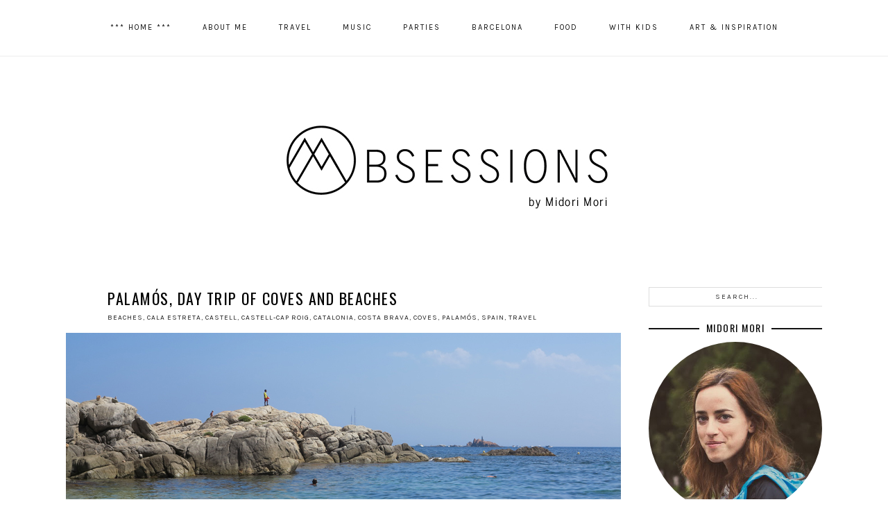

--- FILE ---
content_type: text/html; charset=UTF-8
request_url: https://www.midorisobsessions.com/2016/09/palamos-beach-coves-costabrava.html
body_size: 23432
content:
<!DOCTYPE html>
<html class='v2' dir='ltr' xmlns='http://www.w3.org/1999/xhtml' xmlns:b='http://www.google.com/2005/gml/b' xmlns:data='http://www.google.com/2005/gml/data' xmlns:expr='http://www.google.com/2005/gml/expr'>
<head>
<link href='https://www.blogger.com/static/v1/widgets/335934321-css_bundle_v2.css' rel='stylesheet' type='text/css'/>
<META content='app-id=417207307, affiliate-data=at=1000lpk7' name='apple-itunes-app'></META>
<meta content='summary' name='twitter:card'/>
<meta content='173303842855002' property='fb:pages'/>
<link href='https://fonts.googleapis.com/css?family=Karla:400,400italic,700,700italic|Playfair+Display:400' rel='stylesheet' type='text/css'/>
<link href='https://fonts.googleapis.com/css?family=Oswald:400,300,700' rel='stylesheet' type='text/css'/>
<link href="//fonts.googleapis.com/css?family=Josefin+Sans:100,300,400,600,700,100italic,300italic,400italic,600italic,700italic" rel="stylesheet" type="text/css">
<link href='https://maxcdn.bootstrapcdn.com/font-awesome/4.4.0/css/font-awesome.min.css' rel='stylesheet'/>
<script src="//ajax.googleapis.com/ajax/libs/jquery/1/jquery.min.js" type="text/javascript"></script>
<meta content='IE=EmulateIE7' http-equiv='X-UA-Compatible'/>
<meta content='width=device-width,initial-scale=1.0' name='viewport'/>
<meta content='width=device-width,initial-scale=1.0,minimum-scale=1.0,maximum-scale=1.0' name='viewport'/>
<meta content='text/html; charset=UTF-8' http-equiv='Content-Type'/>
<meta content='blogger' name='generator'/>
<link href='https://www.midorisobsessions.com/favicon.ico' rel='icon' type='image/x-icon'/>
<link href='http://www.midorisobsessions.com/2016/09/palamos-beach-coves-costabrava.html' rel='canonical'/>
<link rel="alternate" type="application/atom+xml" title="Midori&#39;s OBSESSIONS - Atom" href="https://www.midorisobsessions.com/feeds/posts/default" />
<link rel="alternate" type="application/rss+xml" title="Midori&#39;s OBSESSIONS - RSS" href="https://www.midorisobsessions.com/feeds/posts/default?alt=rss" />
<link rel="service.post" type="application/atom+xml" title="Midori&#39;s OBSESSIONS - Atom" href="https://www.blogger.com/feeds/334150382767479053/posts/default" />

<link rel="alternate" type="application/atom+xml" title="Midori&#39;s OBSESSIONS - Atom" href="https://www.midorisobsessions.com/feeds/8831220242161728842/comments/default" />
<!--Can't find substitution for tag [blog.ieCssRetrofitLinks]-->
<link href='https://blogger.googleusercontent.com/img/b/R29vZ2xl/AVvXsEg_biZ6XgEHmXGoTLoTCp0PLb5z2n9bj6L8ZF9F7urrJHbcHO3dTYmIEz3xuNgYQHo-7EGjT0xdoM1tsMrX3Rb6gURV9cMBydX_WcABPwF9y-1N7iQaq5GzcAYjNrG-7r_a88DGvzr9yXE/s1600/Palamos_beaches_12.jpg' rel='image_src'/>
<meta content='http://www.midorisobsessions.com/2016/09/palamos-beach-coves-costabrava.html' property='og:url'/>
<meta content='Palamós, day trip of coves and beaches' property='og:title'/>
<meta content='   Today I bring you a nice day trip on the Costa Brava in the natural park of Castell-Cap Roig.  You can enjoy this trip any time of the ye...' property='og:description'/>
<meta content='https://blogger.googleusercontent.com/img/b/R29vZ2xl/AVvXsEg_biZ6XgEHmXGoTLoTCp0PLb5z2n9bj6L8ZF9F7urrJHbcHO3dTYmIEz3xuNgYQHo-7EGjT0xdoM1tsMrX3Rb6gURV9cMBydX_WcABPwF9y-1N7iQaq5GzcAYjNrG-7r_a88DGvzr9yXE/w1200-h630-p-k-no-nu/Palamos_beaches_12.jpg' property='og:image'/>
<title>Palamós, day trip of coves and beaches | Midori's OBSESSIONS</title>
<script type='text/javascript'>
/*<![CDATA[*/  
$(document).ready(function(){$(".related-img img",$(this)).each(function(){var src=$(this).attr("src").replace(/\/s[0-9]+/g,'/s500-c');$(this).attr("src",src)})});
/*]]>*/
</script>
<style type='text/css'>@font-face{font-family:'Calibri';font-style:normal;font-weight:400;font-display:swap;src:url(//fonts.gstatic.com/l/font?kit=J7afnpV-BGlaFfdAhLEY67FIEjg&skey=a1029226f80653a8&v=v15)format('woff2');unicode-range:U+0000-00FF,U+0131,U+0152-0153,U+02BB-02BC,U+02C6,U+02DA,U+02DC,U+0304,U+0308,U+0329,U+2000-206F,U+20AC,U+2122,U+2191,U+2193,U+2212,U+2215,U+FEFF,U+FFFD;}@font-face{font-family:'Josefin Sans';font-style:normal;font-weight:400;font-display:swap;src:url(//fonts.gstatic.com/s/josefinsans/v34/Qw3PZQNVED7rKGKxtqIqX5E-AVSJrOCfjY46_DjQbMlhLybpUVzEEaq2.woff2)format('woff2');unicode-range:U+0102-0103,U+0110-0111,U+0128-0129,U+0168-0169,U+01A0-01A1,U+01AF-01B0,U+0300-0301,U+0303-0304,U+0308-0309,U+0323,U+0329,U+1EA0-1EF9,U+20AB;}@font-face{font-family:'Josefin Sans';font-style:normal;font-weight:400;font-display:swap;src:url(//fonts.gstatic.com/s/josefinsans/v34/Qw3PZQNVED7rKGKxtqIqX5E-AVSJrOCfjY46_DjQbMhhLybpUVzEEaq2.woff2)format('woff2');unicode-range:U+0100-02BA,U+02BD-02C5,U+02C7-02CC,U+02CE-02D7,U+02DD-02FF,U+0304,U+0308,U+0329,U+1D00-1DBF,U+1E00-1E9F,U+1EF2-1EFF,U+2020,U+20A0-20AB,U+20AD-20C0,U+2113,U+2C60-2C7F,U+A720-A7FF;}@font-face{font-family:'Josefin Sans';font-style:normal;font-weight:400;font-display:swap;src:url(//fonts.gstatic.com/s/josefinsans/v34/Qw3PZQNVED7rKGKxtqIqX5E-AVSJrOCfjY46_DjQbMZhLybpUVzEEQ.woff2)format('woff2');unicode-range:U+0000-00FF,U+0131,U+0152-0153,U+02BB-02BC,U+02C6,U+02DA,U+02DC,U+0304,U+0308,U+0329,U+2000-206F,U+20AC,U+2122,U+2191,U+2193,U+2212,U+2215,U+FEFF,U+FFFD;}@font-face{font-family:'Lato';font-style:normal;font-weight:400;font-display:swap;src:url(//fonts.gstatic.com/s/lato/v25/S6uyw4BMUTPHjxAwXiWtFCfQ7A.woff2)format('woff2');unicode-range:U+0100-02BA,U+02BD-02C5,U+02C7-02CC,U+02CE-02D7,U+02DD-02FF,U+0304,U+0308,U+0329,U+1D00-1DBF,U+1E00-1E9F,U+1EF2-1EFF,U+2020,U+20A0-20AB,U+20AD-20C0,U+2113,U+2C60-2C7F,U+A720-A7FF;}@font-face{font-family:'Lato';font-style:normal;font-weight:400;font-display:swap;src:url(//fonts.gstatic.com/s/lato/v25/S6uyw4BMUTPHjx4wXiWtFCc.woff2)format('woff2');unicode-range:U+0000-00FF,U+0131,U+0152-0153,U+02BB-02BC,U+02C6,U+02DA,U+02DC,U+0304,U+0308,U+0329,U+2000-206F,U+20AC,U+2122,U+2191,U+2193,U+2212,U+2215,U+FEFF,U+FFFD;}@font-face{font-family:'Montserrat';font-style:normal;font-weight:700;font-display:swap;src:url(//fonts.gstatic.com/s/montserrat/v31/JTUHjIg1_i6t8kCHKm4532VJOt5-QNFgpCuM73w0aXp-p7K4KLjztg.woff2)format('woff2');unicode-range:U+0460-052F,U+1C80-1C8A,U+20B4,U+2DE0-2DFF,U+A640-A69F,U+FE2E-FE2F;}@font-face{font-family:'Montserrat';font-style:normal;font-weight:700;font-display:swap;src:url(//fonts.gstatic.com/s/montserrat/v31/JTUHjIg1_i6t8kCHKm4532VJOt5-QNFgpCuM73w9aXp-p7K4KLjztg.woff2)format('woff2');unicode-range:U+0301,U+0400-045F,U+0490-0491,U+04B0-04B1,U+2116;}@font-face{font-family:'Montserrat';font-style:normal;font-weight:700;font-display:swap;src:url(//fonts.gstatic.com/s/montserrat/v31/JTUHjIg1_i6t8kCHKm4532VJOt5-QNFgpCuM73w2aXp-p7K4KLjztg.woff2)format('woff2');unicode-range:U+0102-0103,U+0110-0111,U+0128-0129,U+0168-0169,U+01A0-01A1,U+01AF-01B0,U+0300-0301,U+0303-0304,U+0308-0309,U+0323,U+0329,U+1EA0-1EF9,U+20AB;}@font-face{font-family:'Montserrat';font-style:normal;font-weight:700;font-display:swap;src:url(//fonts.gstatic.com/s/montserrat/v31/JTUHjIg1_i6t8kCHKm4532VJOt5-QNFgpCuM73w3aXp-p7K4KLjztg.woff2)format('woff2');unicode-range:U+0100-02BA,U+02BD-02C5,U+02C7-02CC,U+02CE-02D7,U+02DD-02FF,U+0304,U+0308,U+0329,U+1D00-1DBF,U+1E00-1E9F,U+1EF2-1EFF,U+2020,U+20A0-20AB,U+20AD-20C0,U+2113,U+2C60-2C7F,U+A720-A7FF;}@font-face{font-family:'Montserrat';font-style:normal;font-weight:700;font-display:swap;src:url(//fonts.gstatic.com/s/montserrat/v31/JTUHjIg1_i6t8kCHKm4532VJOt5-QNFgpCuM73w5aXp-p7K4KLg.woff2)format('woff2');unicode-range:U+0000-00FF,U+0131,U+0152-0153,U+02BB-02BC,U+02C6,U+02DA,U+02DC,U+0304,U+0308,U+0329,U+2000-206F,U+20AC,U+2122,U+2191,U+2193,U+2212,U+2215,U+FEFF,U+FFFD;}@font-face{font-family:'Oswald';font-style:normal;font-weight:400;font-display:swap;src:url(//fonts.gstatic.com/s/oswald/v57/TK3_WkUHHAIjg75cFRf3bXL8LICs1_FvsUtiZSSUhiCXABTV.woff2)format('woff2');unicode-range:U+0460-052F,U+1C80-1C8A,U+20B4,U+2DE0-2DFF,U+A640-A69F,U+FE2E-FE2F;}@font-face{font-family:'Oswald';font-style:normal;font-weight:400;font-display:swap;src:url(//fonts.gstatic.com/s/oswald/v57/TK3_WkUHHAIjg75cFRf3bXL8LICs1_FvsUJiZSSUhiCXABTV.woff2)format('woff2');unicode-range:U+0301,U+0400-045F,U+0490-0491,U+04B0-04B1,U+2116;}@font-face{font-family:'Oswald';font-style:normal;font-weight:400;font-display:swap;src:url(//fonts.gstatic.com/s/oswald/v57/TK3_WkUHHAIjg75cFRf3bXL8LICs1_FvsUliZSSUhiCXABTV.woff2)format('woff2');unicode-range:U+0102-0103,U+0110-0111,U+0128-0129,U+0168-0169,U+01A0-01A1,U+01AF-01B0,U+0300-0301,U+0303-0304,U+0308-0309,U+0323,U+0329,U+1EA0-1EF9,U+20AB;}@font-face{font-family:'Oswald';font-style:normal;font-weight:400;font-display:swap;src:url(//fonts.gstatic.com/s/oswald/v57/TK3_WkUHHAIjg75cFRf3bXL8LICs1_FvsUhiZSSUhiCXABTV.woff2)format('woff2');unicode-range:U+0100-02BA,U+02BD-02C5,U+02C7-02CC,U+02CE-02D7,U+02DD-02FF,U+0304,U+0308,U+0329,U+1D00-1DBF,U+1E00-1E9F,U+1EF2-1EFF,U+2020,U+20A0-20AB,U+20AD-20C0,U+2113,U+2C60-2C7F,U+A720-A7FF;}@font-face{font-family:'Oswald';font-style:normal;font-weight:400;font-display:swap;src:url(//fonts.gstatic.com/s/oswald/v57/TK3_WkUHHAIjg75cFRf3bXL8LICs1_FvsUZiZSSUhiCXAA.woff2)format('woff2');unicode-range:U+0000-00FF,U+0131,U+0152-0153,U+02BB-02BC,U+02C6,U+02DA,U+02DC,U+0304,U+0308,U+0329,U+2000-206F,U+20AC,U+2122,U+2191,U+2193,U+2212,U+2215,U+FEFF,U+FFFD;}</style>
<style id='page-skin-1' type='text/css'><!--
/*
-----------------------------------------------
Blogger Template Style
Designer: Eve M.
Etsy:     www.etsy.com/shop/MangoBlogsShop
URL:      www.mangoblogsshop.com
Name:     Dorian (Responsive)
Version:  2.0
----------------------------------------------- */
/* Variable definitions
====================
<Group description="Body" selector="#blog-wrapper">
<Variable name="body.font" description="Body Font" type="font" default="normal 12px Lato"/>
<Variable name="text.color" description="Body Font Color" type="color" default="#333333"/>
<Variable name="blog.background" description="Blog Background" type="color" default="#ffffff"/>
<Variable name="topborder.color" description="Top Border Color" type="color" default="#000000"/>
</Group>
<Group description="Body Backgrounds" selector="#blog-wrapper">
<Variable name="outer.background" description="Outer Background" type="color" default="#ffffff"/>
<Variable name="content.background" description="Content Background" type="color" default="#ffffff"/>
<Variable name="main.background" description="Main Background" type="color" default="#ffffff"/>
<Variable name="sidebar.background" description="Sidebar Background" type="color" default="#ffffff"/>
</Group>
<Group description="Body Links" selector="#blog-wrapper">
<Variable name="link.color" description="Link Color" type="color" default="#333333"/>
<Variable name="link.hover" description="Link Color Hover" type="color" default="#333333"/>
</Group>
<Group description="Header" selector="#header-wrap">
<Variable name="header.font" description="Header Font" type="font" default="normal 40px Josefin Sans"/>
<Variable name="header.color" description="Header Color" type="color" default="#999999"/>
<Variable name="description.font" description="Description Font" type="font" default="normal 11px Calibri"/>
<Variable name="description.color" description="Description Color" type="color" default="#444444"/>
</Group>
<Group description="Header Background and Links" select="#header-wrap">
<Variable name="header.background" description="Header Background" type="color" default="#ffffff"/>
<Variable name="header.link" description="Header Link" type="color" default="#555555"/>
<Variable name="header.link.hover" description="Header Link Hover" type="color" default="#eeeeee"/>
</Group>
<Group description="Menu" selector="#HTML700">
<Variable name="menu.font" description="Menu Font" type="font" default="normal 11px Karla"/>
<Variable name="menu.color" description="Menu Color" type="color" default="#555555"/>
<Variable name="menu.color.hover" description="Menu Color Hover" type="color" default="#555555"/>
</Group>
<Group description="Post Titles" selector=".post-title">
<Variable name="post.title.font" description="Post Title Font" type="font" default="normal 15px Montserrat"/>
<Variable name="post.title.color" description="Post Title Color" type="color" default="#000000"/>
<Variable name="title.link.color" description="Link Color" type="color" default="#ffffff"/>
<Variable name="title.link.hover.color" description="Link Hover Color" type="color" default="#aaaaaa"/>
</Group>
<Group description="Post Date" selector=".date-header">
<Variable name="date.font" description="Date Font" type="font" default="normal normal 11px Lato" />
<Variable name="date.color" description="Date Color" type="color" default="#000000"/>
</Group>
<Group description="Post Footer" selector=".post-footer">
<Variable name="pf.font" description="Post Footer Font" type="font" default="normal 10px Maven Pro"/>
<Variable name="pf.color" description="Post Footer Color" type="color" default="#000000"/>
<Variable name="pf.color.hover" description="Post Footer Color Hover" type="color" default="#000000"/>
</Group>
<Group description="Post Share Buttons" selector=".post-share-buttons">
<Variable name="psb.link" description="Share Buttons Color" type="color" default="#555555"/>
<Variable name="psb.link.hover" description="Share Buttons Color Hover" type="color" default="#eeeeee"/>
</Group>
<Group description="Continue Reading" selector=".jump-link">
<Variable name="jl.font" description="Read More Font" type="font" default="normal 12px Maven Pro"/>
<Variable name="jl.color" description="Read More Color" type="color" default="#000000"/>
<Variable name="jl.background" description="Read More Background" type="color" default="#ffffff"/>
<Variable name="jl.border" description="Read More Border" type="color" default="#444444"/>
</Group>
<Group description="Continue Reading Hover" selector=".jump-link">
<Variable name="jl.hover.color" description="Read More Hover Color" type="color" default="#cccccc"/>
<Variable name="jl.hover.background" description="Read More Hover Background" type="color" default="#ffffff"/>
<Variable name="jl.hover.border" description="Read More Hover Border" type="color" default="#cccccc"/>
</Group>
<Group description="Widget Titles" selector="#blog-wrapper">
<Variable name="widget.title.font" description="Titles Font" type="font" default="normal 14px Oswald"/>
<Variable name="widget.title.color" description="Titles Color" type="color" default="#000000"/>
<Variable name="widget.title.background" description="Titles Background" type="color" default="#000000"/>
</Group>
<Group description="Related Posts" selector="#relatedsumposts">
<Variable name="related.post.titles" description="Related Posts Titles" type="font" default="normal normal 8px Montserrat"/>
<Variable name="related.post.link" description="Related Posts Link Color" type="color" default="#555555"/>
<Variable name="related.post.hover.link" description="Related Posts Hover Color" type="color" default="#eeeeee"/>
</Group>
<Group description="Blog Pager" selector="#HTML700">
<Variable name="bp.font" description="Blog Pager Font" type="font" default="normal normal 12px Arial, Tahoma, Helvetica, FreeSans, sans-serif" />
<Variable name="bp.link.color" description="Blog Pager Link" type="color" default="#555555"/>
<Variable name="bp.link.color.hover" description="Blog Pager Link Hover" type="color" default="#555555"/>
</Group>
<Group description="Selection" selector="#blog-wrapper">
<Variable name="selection.color" description="Selection Color" type="color" default="#333333"/>
<Variable name="selection.background" description="Selection Background" type="color" default="#ffffff"/>
</Group>
<Group description="Scrollbar" selector="#blog-wrapper">
<Variable name="scrollbar.track" description="Scrollbar Track" type="color" default="#333333"/>
<Variable name="scrollbar.thumb" description="Scrollbar Thumb" type="color" default="#ffffff"/>
<Variable name="scrollbar.thumb.inactive" description="Scrollbar Thumb Inactive" type="color" default="#ffffff"/>
</Group>
<Group description="Credits" selector="#credits">
<Variable name="credit.font" description="Credit Font" type="font" default="normal 9px Average" />
<Variable name="credit.color" description="Credit Color" type="color" default="#ffffff"/>
<Variable name="credit.background" description="Credit Background" type="color" default="#000000"/>
</Group>
*/
/* === WIDTHS === */
#blog-wrapper {width: 100%; height: auto; background: #ffffff;}
#outer-wrap {width: 1090px; margin: 0 auto; overflow: hidden; background: transparent;}
#inner-wrap {width: auto; padding: 0; margin: 0; background: transparent;}
#main-wrap {width: 800px; float: left; margin: 0; padding: 0;}
#main-wrap img {max-width: 800px; height: auto;}
#sidebar-wrap {width: 250px; float: right; margin: 0; padding: 0;}
/* === SETTINGS === */
body {font: normal normal 12px Karla; color: #555555; font-weight: 300; -webkit-font-smoothing: subpixel-antialiased; z-index: 1; overflow-x: hidden; text-shadow: none; min-width: 100%; max-width: 100%;}
.section,.widget {margin: 0px;}
a:link,a:visited {color: #999999; text-decoration: none; -webkit-transition: all 0.3s ease; -moz-transition: all 0.3s ease; -ms-transition: all 0.3s ease; -o-transition: all 0.3s ease; transition: all 0.3s ease;}
a:hover {color: #000000; text-decoration: none;}
iframe {max-width: 100% !important;}
.YOUTUBE-iframe-video {max-width: 100%!important; height: auto;}
input,textarea{outline: 0;-webkit-appearance:none; -webkit-border-radius: 0;}
::-moz-selection {color: #ffffff; background:#999999;}
::selection {color: #ffffff; background: #999999;}
::-webkit-scrollbar {width: 10px;}
::-webkit-scrollbar-track {background: #f3f3f3;}
::-webkit-scrollbar-thumb {background: #dddddd;}
::-webkit-scrollbar-thumb:window-inactive {background: #dddddd;}
.quickedit,.widget-item-control a img {width: 18px !important; height: auto; display: none;}
/* === HEADER === */
#header-wrap {width: 100%; background: #ffffff;}
.header {padding: 150px 0px 70px;}
#header-wrap img {max-width: 100%; height: auto; display: block; margin: 0 auto;}
.Header h1 {font: normal normal 40px Josefin Sans; font-weight: 400; color: #000000; text-align: center; text-transform: uppercase; letter-spacing: 5px; word-wrap: break-word;}
.Header h1 a,.Header h1 a:visited {color: #cccccc;}
.Header h1 a:hover {color: #000000; text-decoration: none;}
.description {font: normal 11px Calibri; color: #000000; text-align: center; text-transform: lowercase; letter-spacing: 1px;}
/* === MENU === */
.menu {width: auto; display: inline-table;}
.PageList h2,.mobilemenu {display: none;}
#menu-wrap {font: normal normal 11px Karla; background: rgba(255,255,255,0.7); border-bottom: 2px solid #f5f5f5; text-align: center; text-transform: uppercase; letter-spacing: 2px; width: 100%; height: 40px; top: 0; left: 0; z-index: 99; position: fixed; padding: 20px 0px;}
#menu-wrap ul {padding: 0; list-style: none; list-style-type: none;}
#menu-wrap li {display: inline;}
#menu-wrap a,#menu-wrap a:visited {color: #111111; margin: 0 20px; line-height: 40px;}
#menu-wrap a:hover {color: #eeeeee; text-decoration: none;}
.PageList {width: auto; display: inline-table;}
/* MOBILE MENU */
@media screen and (max-width: 970px) {
#menu-wrap {height: auto !important; position: relative; padding: 5px 0px;}
#menu-wrap a {display: block;}
.PageList {width: 100%; display: block;}
.menu {width: 100% !important;}
}
/* === SIDEBAR === */
#sidebar-wrap img {max-width: 100%; height: auto; display: block; margin: 0 auto;}
#sidebar-wrap .widget {margin: 0px 0px 20px;}
#sidebar-wrap h2 {font: normal normal 14px Oswald; color: #000000; background: #ffffff; text-align: center; text-transform: uppercase; letter-spacing: 1.5px; margin-bottom: 10px;}
#sidebar-wrap h2:before {content: ""; display: block; width: 100%; position: absolute; top: 50%; z-index: 1; border-top: 2px solid #111;}
#sidebar-wrap h2 span {z-index: 99; padding: 3px 10px; background: #fff; position: relative;}
.socialicons {text-align: center;}
.socialicons a,.socialicons a:visited {float: left; width: 60px; padding: 10px; margin-right: 5px; margin-bottom: 5px; background: url(https://lh3.googleusercontent.com/blogger_img_proxy/AEn0k_vjv9ywYW_b02me4K5DQ4GZ-Fq46z-bnryVTyjE-Xue7NuG8yWgWFNpIBHlQx4ZqYmoRZsBTSKi2OCMO1xsPI5z9s29QR8=s0-d) no-repeat; font-family: 'Karla'; font-weight: 400; font-size: 9px; color: #333; text-transform: uppercase; letter-spacing: 1px;}
.socialicons a:hover {color: #fff; text-decoration: none;}
.socialicons i {font-size: 14px; padding-bottom: 5px;}
.socialicons a:nth-child(3),.socialicons a:nth-child(6) {margin-right: 0px;}
#searchBox {width: 99%; border: 1px solid #ddd; padding-top: 7px; padding-bottom: 7px; font-family: 'Karla'; font-weight: 400; font-size: 10px; color: #333; text-align: center; text-transform: uppercase; letter-spacing: 2px;}
#searchBox:hover {border: 1px solid #222;}
/* === POSTS === */
.post-body,.summary {font-size: 110%; line-height: 1.6; text-align: justify;}
img, a img {max-width: 100%; height: auto;}
.post-title {font: normal normal 22px Oswald; font-weight: 400; color: #000000; text-align: left; text-transform: uppercase; letter-spacing: 1.5px; margin-bottom: 5px;}
.post-title a,.post-title a:visited {color: #000000;}
.post-title a:hover {color: #000000;}
.date-header {font: normal normal 10px Karla; color: #ffffff; float: left; width: 50px; text-align: center; text-transform: uppercase; letter-spacing: 1px; background: url(https://i.ibb.co/HBt1Vjc/96363c9337b2d1aad24323b1d9efda72.jpg) no-repeat; border-radius: 200px;  margin-right: 10px; z-index: 99; padding: 13px 0px;}
.date-header a,.date-header a:visited,.date-header a:hover {color: #ffffff;}
.post-location {font: normal normal 10px Karla; color: #ffffff; font-weight: 300; text-align: center; text-transform: uppercase; letter-spacing: 3px; margin: 0px 0px 7px;}
.post-labels {font-family: 'Karla'; font-weight: 400; font-size: 10px; text-align: left; text-transform: uppercase; letter-spacing: 1px; margin-bottom: 15px;}
.post-labels a,.post-labels a:visited {color: #222;}
.post-labels a:hover {color: #eee; text-decoration: none;}
.post-footer {font: normal normal 11px Karla; color: #555555; text-transform: uppercase; letter-spacing: 1.5px; margin-top: 30px;}
.post-footer a,.post-footer a:visited {color: #555555;}
.post-footer a:hover {color: #eeeeee;}
.post-share-buttons {font-size: 13px; float: right; margin-top: 0px; margin-right: 0px;}
.post-share-buttons i {font-size: 12px;}
.post-share-buttons a,.post-share-buttons a:visited {font-size: 10px; color: #333333; margin: 0px 0px 0px 15px;}
.post-share-buttons a:hover {color: #eeeeee;}
.status-msg-wrap {width: 100%; margin-left: auto; margin-right: auto; position: relative; font-family: 'Maven Pro', sans-serif; font-weight: 400; font-size: 10px; text-transform: uppercase; letter-spacing: 2px; background-color: transparent !important; padding-bottom: 0px; margin-bottom: 0px;}
.status-msg-wrap b {display: block; font-weight: 400; line-height: 30px;}
.status-msg-wrap b:before {content: "\f02c"; font-family: FontAwesome; color: #000; margin-right: 2px;}
.status-msg-border {border: 0 !important; background-color: transparent !important;}
.status-msg-bg {background-color: transparent !important; opacity: 1; z-index: 99;}
.status-msg-body {text-align: center; padding: 0em 0;}
.status-msg-hidden {padding: 0em 0 !important;}
.jump-link {font: normal normal 11px Karla; font-weight: 300; text-align: left; text-transform: uppercase; letter-spacing: 5px; margin: 30px 0;}
.jump-link a,.jump-link a:visited {color: #000000; border: 1px solid #eeeeee; background: #ffffff; padding: 8px;}
.jump-link a:hover {color: #eeeeee; border: 1px solid #eeeeee; background: #ffffff; text-decoration: none;}
/* === COMMENTS === */
.comments h4 {font-family: 'Oswald', sans-serif; font-weight: 400; font-size: 12px; color: #000; text-align: center; text-transform: uppercase; letter-spacing: 5px; padding-top: 10px;}
.avatar-image-container {display: none !important;}
.comments .comment-block {margin-left: 0px !important;}
.comments .comments-content .comment {margin-bottom: 20px;}
.comments .user a,.comments .user a:visited {color: #222 !important; font-family: 'Karla', sans-serif; font-weight: 400; font-size: 12px; letter-spacing: 1.5px; margin-left: 0px; display: block; text-transform: uppercase;}
.comments .user a:hover {color: #eee !important;}
.comments .comments-content .datetime {font-family: 'Karla', sans-serif; font-weight: 400; font-size: 9px; color: #111; letter-spacing: 0.7px; text-transform: uppercase; margin-left: 0px;}
.comment-actions {font-family: 'Karla', sans-serif; font-weight: 400; font-size: 10px; color: #111; letter-spacing: 1.5px; text-transform: uppercase; padding-left: 0px; margin-top: 0; float: right;}
.comment-thread a {color: #111; font-family: 'Karla', sans-serif; font-weight: 400; font-size: 9px; color: #111; letter-spacing: 1.5px; text-transform: uppercase;}
.comments .comment .comment-actions a:hover {color: #eee; text-decoration: none;}
.comments .comments-content .icon.blog-author {display: none;}
/* === RELATED POSTS === */
.related-posts {
width: 100%;
float: left;
margin: 30px 0 20px;
}
.related-posts h2 {
font-family: 'Playfair Display', serif;
font-weight: 400;
font-size: 13px;
text-align: center;
text-transform: uppercase;
letter-spacing: 1px;
color: #000;
margin-bottom: 10px;
width: 100%;
}
.related-posts h2 {
font-family: 'Playfair Display', serif;
font-weight: 400;
font-size: 13px;
text-align: center;
text-transform: uppercase;
letter-spacing: 1px;
color: #000;
margin-bottom: 10px;
}
.related-posts li {
width: 24%;
float: left;
padding: 0;
margin: 0 0.5%;
list-style: none;
position: relative;
}
.related-posts img {
width: 100%;
height: auto;
}
.related-wrap {
font: normal bold 8px Montserrat;
text-align: center;
text-transform: uppercase;
letter-spacing: 2px;
margin-top: 5px;
}
.related-posts a,
.related-posts a:visited {
color: #000000;
}
/* === PAGER === */
#blog-pager {clear: both; width: 100%; margin: 0 auto; margin-bottom: 50px !important;}
.blog-pager a,.blog-pager a:visited {color: #000000;}
.blog-pager a:hover {color: #eeeeee;}
#blog-pager i {font-size: 25px;}
#blog-pager-older-link {float: right;}
#blog-pager-newer-link {float: left;}
.home-link {display: none;}
/* === FOOTER === */
#footer-wrap,#fullwidth-wrap {float: left; width: 100%; margin-left: 0%;}
#footer-wrap .widget:first-child {margin-top: 20px;}
#footer-wrap .widget,#fullwidth-wrap .widget {margin-bottom: 25px;}
#footer-wrap .widget:last-child,#fullwidth-wrap .widget:last-child {margin-bottom: 0px !important;}
#footer-wrap img,#fullwidth-wrap img {max-width: 100%; height: auto;}
#footer-wrap h2,#fullwidth-wrap h2 {font: normal normal 14px Oswald; color: #000000; background: #ffffff; text-align: center; text-transform: uppercase; letter-spacing: 1.5px; margin-bottom: 10px; padding: 5px 0px;}
#topfooter-wrapper,#bottomfooter-wrapper,#footerboxes-wrapper,#footerboxes-inner {width: 100%; margin: 0 auto; padding: 0;}
.footerbox {width: 30.600%; float: left; word-wrap: break-word; overflow: hidden;}
#footerbox1,#footerbox2 {margin-right: 4.1%;}
/* === WIDGETS === */
.Label ul {padding: 0px; list-style: none; list-style-type: none;}
.Label li {font-family: 'Karla'; font-weight: 400; font-size: 11px; text-align: center; text-transform: uppercase; letter-spacing: 1.5px; line-height: 2.5;}
.Label li a,.Label li a:visited {color: #222;}
.Label li a:hover {color: #eee;}
#PopularPosts1 li {list-style: none;}
.item-snippet {display: none;}
.PopularPosts ul li img {display: block; padding: 0; width: 250px; height: auto; margin-bottom: 5px; -webkit-transition: all 0.5s ease; -moz-transition: all 0.5s ease; -ms-transition: all 0.5s ease; -o-transition: all 0.5s ease; transition: all 0.5s ease;}
.PopularPosts ul li img:hover {opacity: 0.5;}
.popular-posts ul {padding-left: 0px;}
.popular-posts ul li {list-style-image: none; list-style-type: none; display: inline;}
.item-title {font-family: 'Oswald'; font-weight: 400; font-size: 10px; text-align: center; text-transform: uppercase; letter-spacing: 2px; margin-bottom: 15px;}
.item-title a,.item-title a:visited {color: #000;}
.item-title a:hover {color: #eee; text-decoration: none;}
/* === CREDITS === */
#credits {clear: both; padding: 10px; font: normal normal 10px Calibri; text-align: center; text-transform: uppercase; letter-spacing: 1.5px; color: #555555; margin-bottom: -1px; background: #ffffff; border-top: 2px solid #f5f5f5;}
#credits a,#credits a:visited,#credits a:hover {color: #555555;}
#credits a:hover {text-decoration: none;}
/* === REMOVED === */
#Navbar1,#Attribution1,.feed-links {display: none;}
/* === RESPONSIVE === */
@media screen and (min-width: 240px) and (max-width: 1023px) {
#inner-wrap {padding: 0 25px !important;}
#outer-wrap {width: 100% !important;}
#main-wrap {width: 100% !important; float: none;}
#sidebar-wrap {float: none !important; margin: 0 auto;}
.post-body a {margin-right: 0em !important;}
.post-body img {max-width: 100%; height: auto;}
}
@media screen and (max-width: 320px) {
#sidebar-wrap {width: 100% !important;}
}
@media screen and (max-width: 414px) {
#related-posts {display: none;}
}
@media screen and (min-width: 240px) and (max-width: 570px) {
#credits {line-height: 1.8;}
.shopcredit {display: block;}
#instafeed li {width: 25%;}
}
@media screen and (max-width: 970px) {
.header {padding: 40px 0px;}
}
@media screen and (max-width: 1080px) {
#credits-inner {width: 100%;}
}
@media screen and (max-width: 1024px) {
#inner-wrap {padding: 0 5px;}
#main-wrap {width: 700px;}
#main-wrap img {max-width: 100% !important; height: auto;}
#related-posts img {width: 175px !important; height: 175px !important;}
#sidebar-wrap {width: 250px;}
}
@media screen and (max-width: 450px) {
.post-footer {text-align: center; line-height: 2;}
.post-share-buttons {float: none !important;}
}
--></style>
<style id='template-skin-1' type='text/css'><!--
#layout {
min-width: 0;
width: 800px;
height: auto;
background: #fff !important;
border: 0 !important;
}
#layout #outer-wrap {
width: 800px;
}
#layout .header,
#layout .instagram,
#layout #footer-wrap,
#layout #fullwidth-wrap {
width: 800px;
float: left;
z-index: 99;
}
#layout .menu {
float: left;
width: 800px;
}
#layout #PageList1 {
width: 800px !important;
float: left;
}
#layout #menu-wrap {
height: auto !important;
position: relative !important;
}
#layout #main-wrap {
width: 570px;
}
#layout #sidebar-wrap {
width: 220px;
}
#layout .footerbox {
width: 32.7%;
float: left;
}
#layout #footerbox1,
#layout #footerbox2 {
margin-right: 0.5%;
}
#layout .section h4 {
font-family: 'Montserrat', sans-serif;
font-weight: 700;
font-size: 11px;
color: #000;
text-align: center;
text-transform: uppercase;
letter-spacing: 1.5px;
margin: 5px;
padding; 0px;
}
#Navbar1,
#Attribution1 {
display: none;
}
body#layout div.section {
margin: 0 0px 8px 0px;
padding: 0px;
}
--></style>
<!-- RELATED POSTS start -->
<script>
//<![CDATA[
eval(function(p,a,c,k,e,r){e=function(c){return(c<a?'':e(parseInt(c/a)))+((c=c%a)>35?String.fromCharCode(c+29):c.toString(36))};if(!''.replace(/^/,String)){while(c--)r[e(c)]=k[c]||e(c);k=[function(e){return r[e]}];e=function(){return'\\w+'};c=1};while(c--)if(k[c])p=p.replace(new RegExp('\\b'+e(c)+'\\b','g'),k[c]);return p}('6 4=p n();6 9=0;6 7=p n();6 8=p n();w T(e){q(6 i=0;i<e.E.J.3;i++){6 f=e.E.J[i];4[9]=f.D.$t;10{8[9]=f.15.1a}Q(S){s=f.W.$t;a=s.A("<z");b=s.A("K=\\"",a);c=s.A("\\"",b+5);d=s.Y(b+5,c-b-5);g((a!=-1)&&(b!=-1)&&(c!=-1)&&(d!="")){8[9]=d}x 8[9]=\'16://2.19.1j.1e/-1f/1g/1h/L/M/N-O.P\'}g(4[9].3>B)4[9]=4[9].R(0,B)+"...";q(6 k=0;k<f.y.3;k++){g(f.y[k].U==\'V\'){7[9]=f.y[k].G;9++}}}}w X(){6 a=p n(0);6 b=p n(0);6 c=p n(0);q(6 i=0;i<7.3;i++){g(!H(a,7[i])){a.3+=1;a[a.3-1]=7[i];b.3+=1;c.3+=1;b[b.3-1]=4[i];c[c.3-1]=8[i]}}4=b;7=a;8=c}w H(a,e){q(6 j=0;j<a.3;j++)g(a[j]==e)C 11;C 12}w 13(){q(6 i=0;i<7.3;i++){g((7[i]==14)||(!(4[i]))){7.o(i,1);4.o(i,1);8.o(i,1);i--}}6 r=F.17((4.3-1)*F.18());6 i=0;g(4.3>0)l.m();l.m(\'\');1b(i<4.3&&i<1c&&i<1d){l.m(\'<I><a \');g(i!=0)l.m(\'"\');x l.m(\'"\');l.m(\' G="\'+7[r]+\'"><h u="v-z"><z K="\'+8[r]+\'"/></h><h u="v-1i"><h u="v-Z"><h u="v-D">\'+4[r]+\'</h></h></h></a></I>\');g(r<4.3-1){r++}x{r=0}i++}l.m(\'\');7.o(0,7.3);8.o(0,8.3);4.o(0,4.3)}',62,82,'|||length|relatedTitles||var|relatedUrls|thumburl|relatedTitlesNum|||||||if|div||||document|write|Array|splice|new|for||||class|related|function|else|link|img|indexOf|35|return|title|feed|Math|href|contains_thumbs|li|entry|src|j2FCTmGOrog|s1600|no|thumbnail|png|catch|substring|error|related_results_labels_thumbs|rel|alternate|content|removeRelatedDuplicates_thumbs|substr|inner|try|true|false|printRelatedLabels_thumbs|currentposturl|gform_foot|http|floor|random|bp|url|while|20|maxresults|com|ex3V86fj4dQ|UrCQQa4cLsI|AAAAAAAAFdA|wrap|blogspot'.split('|'),0,{}))
//]]>
</script>
<!-- RELATED POSTS end -->
<!-- THUMBNAIL start -->
<!-- THUMBNAIL end -->
<!-- POPULAR POSTS TITLE start -->
<script>
/*<![CDATA[*/
$(function(){
$("#sidebar-wrap h2").wrapInner('<span>');
});
/*]]>*/
</script>
<!-- POPULAR POSTS TITLE end -->
<!-- MENU start -->
<script type='text/javascript'>
$(document).ready(function() {
$(".menumobile").click(function() {
$(".menulist").slideToggle("slow");
});
});
</script>
<style type='text/css'>
div.menulist {width: 100%; height: auto; display: none;}
p.menumobile {text-align: left; margin: 0px; font-size: 18px;}
p.menumobile a,p.menumobile a:visited,p.menumobile a:hover {color: #333 !important;}
.fa-bars {font-size: 18px; float: right; margin: 10px 20px 0px 0px;}
@media screen and (min-width: 971px) {
.menulist {display: inline-table !important; width: auto !important;}
p.menumobile {display: none;}
}
</style>
<!-- MENU end -->
<link href='https://www.blogger.com/dyn-css/authorization.css?targetBlogID=334150382767479053&amp;zx=62b6bbb6-9937-4f20-81c4-0716882dc990' media='none' onload='if(media!=&#39;all&#39;)media=&#39;all&#39;' rel='stylesheet'/><noscript><link href='https://www.blogger.com/dyn-css/authorization.css?targetBlogID=334150382767479053&amp;zx=62b6bbb6-9937-4f20-81c4-0716882dc990' rel='stylesheet'/></noscript>
<meta name='google-adsense-platform-account' content='ca-host-pub-1556223355139109'/>
<meta name='google-adsense-platform-domain' content='blogspot.com'/>

</head>
<body>
<div id='fb-root'></div><script>(function(d, s, id) {  var js, fjs = d.getElementsByTagName(s)[0];  if (d.getElementById(id)) return;  js = d.createElement(s); js.id = id;  js.src = "//connect.facebook.net/es_ES/sdk.js#xfbml=1&version=v2.0";  fjs.parentNode.insertBefore(js, fjs);}(document, 'script', 'facebook-jssdk'));</script>
<!-- BLOG WRAPPER start -->
<div id='blog-wrapper'>
<!-- MENU start -->
<div id='menu-wrap'>
<p class='menumobile'><a href='#'>Midori's OBSESSIONS
<i class='fa fa-bars'></i></a></p>
<div class='menulist'>
<div class='menu section' id='menu'><div class='widget PageList' data-version='1' id='PageList1'>
<h2>Pages</h2>
<div class='widget-content'>
<ul>
<li><a href='http://www.midorisobsessions.com/'>*** HOME ***</a></li>
<li><a href='http://midorisobsessions.blogspot.com/p/about-me.html'>ABOUT ME</a></li>
<li><a href='http://www.midorisobsessions.com/search/label/travel'>TRAVEL</a></li>
<li><a href='http://www.midorisobsessions.com/search/label/music'>MUSIC</a></li>
<li><a href='http://www.midorisobsessions.com/search/label/party'>PARTIES</a></li>
<li><a href='http://www.midorisobsessions.com/search/label/barcelona'>BARCELONA</a></li>
<li><a href='http://www.midorisobsessions.com/search/label/foodlicious'>FOOD</a></li>
<li><a href='http://www.midorisobsessions.com/search/label/withkids'>WITH KIDS</a></li>
<li><a href='http://www.midorisobsessions.com/search/label/inspiration'>ART & INSPIRATION</a></li>
</ul>
<div class='clear'></div>
</div>
</div></div>
</div>
</div>
<!-- MENU end -->
<!-- HEADER start -->
<div id='header-wrap'>
<div class='header section' id='header'><div class='widget Header' data-version='1' id='Header1'>
<div id='header-inner'>
<a href='https://www.midorisobsessions.com/' style='display: block'>
<img alt='Midori&#39;s OBSESSIONS' height='184px; ' id='Header1_headerimg' src='https://blogger.googleusercontent.com/img/b/R29vZ2xl/AVvXsEgvW11AnOfHFLLwjHAWLvztOD9oy7Lc5rZCzC_kX5QtApjtrGvKHSfvna4a_EgvUGszUEm20tzhdCAdlkVvwx5raNeotk5nzYCm5kitCIN7-5ptXm9YZImS_sj-NkUNqgXjmL9qgjUxE_M/s1600-r/header_smal_bymidoril_def.jpg' width='802px; '/>
</a>
<div class='descriptionwrapper'>
<p class='description'><span>
</span></p>
</div>
</div>
</div></div>
</div>
<!-- HEADER end -->
<!-- CONTENT start -->
<div id='outer-wrap'>
<div class='clearfix' id='inner-wrap'>
<!-- MAIN start -->
<div id='main-wrap'>
<div class='main section' id='main'><div class='widget Blog' data-version='1' id='Blog1'>
<div class='blog-posts hfeed'>
<!--Can't find substitution for tag [defaultAdStart]-->
<div class='post-outer'>
<div class='post hentry' itemprop='blogPost' itemscope='itemscope' itemtype='http://schema.org/BlogPosting'>
<meta content='https://blogger.googleusercontent.com/img/b/R29vZ2xl/AVvXsEg_biZ6XgEHmXGoTLoTCp0PLb5z2n9bj6L8ZF9F7urrJHbcHO3dTYmIEz3xuNgYQHo-7EGjT0xdoM1tsMrX3Rb6gURV9cMBydX_WcABPwF9y-1N7iQaq5GzcAYjNrG-7r_a88DGvzr9yXE/s1600/Palamos_beaches_12.jpg' itemprop='image_url'/>
<meta content='334150382767479053' itemprop='blogId'/>
<meta content='8831220242161728842' itemprop='postId'/>
<div id='post-info'>
<script type='text/javascript'>var ssyby='17 Sept 2016';</script>
<h2 class='date-header'><span><script type='text/javascript'>document.write(ssyby);</script></span></h2>
<a name='8831220242161728842'></a>
<h1 class='post-title entry-title' itemprop='name'>
Palamós, day trip of coves and beaches
</h1>
<div class='post-labels'>
<a href='https://www.midorisobsessions.com/search/label/beaches' rel='tag'>beaches</a>,
<a href='https://www.midorisobsessions.com/search/label/cala%20estreta' rel='tag'>cala estreta</a>,
<a href='https://www.midorisobsessions.com/search/label/castell' rel='tag'>castell</a>,
<a href='https://www.midorisobsessions.com/search/label/castell-cap%20roig' rel='tag'>castell-cap roig</a>,
<a href='https://www.midorisobsessions.com/search/label/catalonia' rel='tag'>catalonia</a>,
<a href='https://www.midorisobsessions.com/search/label/costa%20brava' rel='tag'>costa brava</a>,
<a href='https://www.midorisobsessions.com/search/label/coves' rel='tag'>coves</a>,
<a href='https://www.midorisobsessions.com/search/label/palam%C3%B3s' rel='tag'>palamós</a>,
<a href='https://www.midorisobsessions.com/search/label/Spain' rel='tag'>Spain</a>,
<a href='https://www.midorisobsessions.com/search/label/travel' rel='tag'>travel</a>
</div>
</div>
<div class='post-header'>
<div class='post-header-line-1'></div>
</div>
<div class='post-body entry-content' id='post-body-8831220242161728842' itemprop='description articleBody'>
<div class="separator" style="clear: both; text-align: center;">
<a href="http://www.midorisobsessions.com/2016/09/palamos-beach-coves-costabrava.html"><img border="0" src="https://blogger.googleusercontent.com/img/b/R29vZ2xl/AVvXsEg_biZ6XgEHmXGoTLoTCp0PLb5z2n9bj6L8ZF9F7urrJHbcHO3dTYmIEz3xuNgYQHo-7EGjT0xdoM1tsMrX3Rb6gURV9cMBydX_WcABPwF9y-1N7iQaq5GzcAYjNrG-7r_a88DGvzr9yXE/s1600/Palamos_beaches_12.jpg" /></a></div>
<br />
<i><span style="color: #666666;"><span style="color: #666666; font-family: &quot;helvetica neue&quot; , &quot;arial&quot; , &quot;helvetica&quot; , sans-serif;">Today I bring you a nice day trip on the Costa Brava in the natural park of </span><span style="font-family: &quot;helvetica neue&quot; , &quot;arial&quot; , &quot;helvetica&quot; , sans-serif;">Castell-Cap Roig.&nbsp;</span></span></i><i style="color: #666666; font-family: &quot;helvetica neue&quot;, arial, helvetica, sans-serif;">You can enjoy this trip any time of the year, even though in summer you will have a good time bathing in the many coves you will discover through the day.</i><br />
<span style="color: #666666; font-family: &quot;helvetica neue&quot; , &quot;arial&quot; , &quot;helvetica&quot; , sans-serif;"><i><br /></i></span>
<span style="color: #444444; font-family: &quot;helvetica neue&quot; , &quot;arial&quot; , &quot;helvetica&quot; , sans-serif;"><b>Hoy os traigo una bonita excursión de un día por la Costa Brava en el entorno natural Castell-Cap Roig. Si bien es verdad que en verano se puede disfrutar mucho más bañándose en las diferentes calas que descubriréis, si hace bueno, también se puede disfrutar del paseo en cualquier época del año.</b></span><br />
<a name="more"></a><br />
<div class="separator" style="clear: both; text-align: center;">
<a href="https://blogger.googleusercontent.com/img/b/R29vZ2xl/AVvXsEjnPwUJb7vyvvqFBERO-czqJlKppMWVCFbnFaSqw223kQFiG5uKH3b2NfBWNPJl4LljRCHTLTjudKiAYe8dXAkLnRm0z-0M-AKSsEvjLkOKOPBS8I-vvKpP6RRLSYt7B85Mm65djNKofgY/s1600/Palamos_beaches_11.jpg" imageanchor="1" style="clear: left; float: left; margin-bottom: 1em; margin-right: 1em;"><img border="0" src="https://blogger.googleusercontent.com/img/b/R29vZ2xl/AVvXsEjnPwUJb7vyvvqFBERO-czqJlKppMWVCFbnFaSqw223kQFiG5uKH3b2NfBWNPJl4LljRCHTLTjudKiAYe8dXAkLnRm0z-0M-AKSsEvjLkOKOPBS8I-vvKpP6RRLSYt7B85Mm65djNKofgY/s1600/Palamos_beaches_11.jpg" /></a></div>
<br />
<div class="separator" style="clear: both; text-align: center;">
<a href="https://blogger.googleusercontent.com/img/b/R29vZ2xl/AVvXsEjW5hZpoBkICsETEWE6sUYeL95i0arQ_Uqv0tWRYkwXsb05BoMbKCryWyUn6JF40PXFoFdVOHa-oBIDFyiTtOtpa9LQZFOfR8lMZVIqYOVkLz3kH60u7X7imyO2hQu8kDl2AXljY7woFOI/s1600/Palamos_beaches_16.jpg" imageanchor="1" style="clear: left; float: left; margin-bottom: 1em; margin-right: 1em; text-align: center;"><img border="0" src="https://blogger.googleusercontent.com/img/b/R29vZ2xl/AVvXsEjW5hZpoBkICsETEWE6sUYeL95i0arQ_Uqv0tWRYkwXsb05BoMbKCryWyUn6JF40PXFoFdVOHa-oBIDFyiTtOtpa9LQZFOfR8lMZVIqYOVkLz3kH60u7X7imyO2hQu8kDl2AXljY7woFOI/s1600/Palamos_beaches_16.jpg" /></a></div>
<a href="https://blogger.googleusercontent.com/img/b/R29vZ2xl/AVvXsEgZp-1nrzCkYoHmRamKxEdZKAgFee176gWEWP6iiIRrdIQsEE0zyf-cz9PVwE93vWftnIt9Yld3kwow8-6kjB6eTnQNp_vx5L702QhMA7xEJGIfTGEzsyNMtcwXQxnzF6i7mSZHjSVfxL8/s1600/Palamos_beaches_06.jpg" imageanchor="1" style="clear: left; float: left; margin-bottom: 1em; margin-right: 1em; text-align: center;"><img border="0" src="https://blogger.googleusercontent.com/img/b/R29vZ2xl/AVvXsEgZp-1nrzCkYoHmRamKxEdZKAgFee176gWEWP6iiIRrdIQsEE0zyf-cz9PVwE93vWftnIt9Yld3kwow8-6kjB6eTnQNp_vx5L702QhMA7xEJGIfTGEzsyNMtcwXQxnzF6i7mSZHjSVfxL8/s1600/Palamos_beaches_06.jpg" /></a><br />
<br />
<span style="color: #666666; font-family: &quot;helvetica neue&quot; , &quot;arial&quot; , &quot;helvetica&quot; , sans-serif;"><i>A few meters from the&nbsp;</i></span><i style="color: #666666; font-family: &quot;Helvetica Neue&quot;, Arial, Helvetica, sans-serif;">Castell&nbsp;</i><i style="color: #666666; font-family: &quot;Helvetica Neue&quot;, Arial, Helvetica, sans-serif;">beach of Palamós you will find a large car park. The price is 5&#8364; for the whole day. Right there you will find information on the different routes within this natural environment that goes to Cap Roig. They will give you a leaflet with different routes and coves that you can find along the way.</i><br />
<span style="color: #444444; font-family: &quot;helvetica neue&quot; , &quot;arial&quot; , &quot;helvetica&quot; , sans-serif;"><b><br /></b></span>
<span style="color: #444444; font-family: &quot;helvetica neue&quot; , &quot;arial&quot; , &quot;helvetica&quot; , sans-serif;"><b>A escasos metros de la playa del Castell de Palamós encontraréis un amplio parking para dejar el coche. El precio son 5&#8364; por todo el día. Ahí mismo encontraréis información de las diferentes rutas que hay dentro de este entorno natural que va hasta Cap Roig. Os darán un folleto informativo con las diferentes rutas y las calas que podéis encontrar por el camino.</b></span><br />
<span style="color: #444444; font-family: &quot;helvetica neue&quot; , &quot;arial&quot; , &quot;helvetica&quot; , sans-serif;"><b><br /></b></span>
<br />
<div class="separator" style="clear: both; text-align: center;">
<a href="https://blogger.googleusercontent.com/img/b/R29vZ2xl/AVvXsEgTBn31XjvEhiBVUqcm4UC56Z8oXBSoihXSjc4HJffa9sQYNzBT152MNzH80plttfchyQgVlgqD4VUDzTEAtPFS1P3MBTA8GPmwiMIhYZNuMyLurKOdkTw05imicmji0Zd1L7KvgnPfjvo/s1600/Palamos_beaches.jpg" imageanchor="1" style="clear: left; float: left; margin-bottom: 1em; margin-right: 1em;"><img border="0" src="https://blogger.googleusercontent.com/img/b/R29vZ2xl/AVvXsEgTBn31XjvEhiBVUqcm4UC56Z8oXBSoihXSjc4HJffa9sQYNzBT152MNzH80plttfchyQgVlgqD4VUDzTEAtPFS1P3MBTA8GPmwiMIhYZNuMyLurKOdkTw05imicmji0Zd1L7KvgnPfjvo/s1600/Palamos_beaches.jpg" /></a></div>
<a href="https://blogger.googleusercontent.com/img/b/R29vZ2xl/AVvXsEikG1Kd1qCNRhwZoK-rgLQadsBop6sytpmgACuPyBC6wa25pLEKm1EFtk92dLWKI1Ng3TSmwmoRIgb5A0DaZ7qNvN94XVi5dFmFgQbgqztEAwGqUU46Ucv-sqbMRjH78G-5naIYXvmCSGk/s1600/Palamos_beaches_09.jpg" imageanchor="1" style="clear: left; float: left; margin-bottom: 1em; margin-right: 1em; text-align: center;"><img border="0" src="https://blogger.googleusercontent.com/img/b/R29vZ2xl/AVvXsEikG1Kd1qCNRhwZoK-rgLQadsBop6sytpmgACuPyBC6wa25pLEKm1EFtk92dLWKI1Ng3TSmwmoRIgb5A0DaZ7qNvN94XVi5dFmFgQbgqztEAwGqUU46Ucv-sqbMRjH78G-5naIYXvmCSGk/s1600/Palamos_beaches_09.jpg" /></a><br />
<div class="separator" style="clear: both; text-align: center;">
<a href="https://blogger.googleusercontent.com/img/b/R29vZ2xl/AVvXsEhjnsoNm1zbFnrQq5hBzgJ67e_snCP2HlTnrOx0G6kB0RNZQjnqhIeKCM4OMgDfSPOi1Y4UTpqIsJJyoXP1Fu2opfwbRjZoiZ0rxicZU2fd187_qeIyYFdJGyB7RiaVoqnlH2MstiYiBdI/s1600/Palamos_beaches_14.jpg" imageanchor="1" style="clear: left; float: left; margin-bottom: 1em; margin-right: 1em;"><img border="0" src="https://blogger.googleusercontent.com/img/b/R29vZ2xl/AVvXsEhjnsoNm1zbFnrQq5hBzgJ67e_snCP2HlTnrOx0G6kB0RNZQjnqhIeKCM4OMgDfSPOi1Y4UTpqIsJJyoXP1Fu2opfwbRjZoiZ0rxicZU2fd187_qeIyYFdJGyB7RiaVoqnlH2MstiYiBdI/s1600/Palamos_beaches_14.jpg" /></a><a href="https://blogger.googleusercontent.com/img/b/R29vZ2xl/AVvXsEhSAp97jNiSh5pXQGePdwoBJtFjxQP-1kSQBKDlT7acAAblcvDW0c1a4j8MvpTJL4Vw1kb1uQBphRl7H65K234scphn3CHqdykYHF8zeFdvJ6rRcNv9jbCb5pEa7MofpDdGidCkhhO5c2Y/s1600/Palamos_beaches_02.jpg" imageanchor="1" style="clear: left; float: left; margin-bottom: 1em; margin-right: 1em; text-align: center;"><img border="0" src="https://blogger.googleusercontent.com/img/b/R29vZ2xl/AVvXsEhSAp97jNiSh5pXQGePdwoBJtFjxQP-1kSQBKDlT7acAAblcvDW0c1a4j8MvpTJL4Vw1kb1uQBphRl7H65K234scphn3CHqdykYHF8zeFdvJ6rRcNv9jbCb5pEa7MofpDdGidCkhhO5c2Y/s1600/Palamos_beaches_02.jpg" />&nbsp;</a></div>
<span style="color: #666666; font-family: &quot;helvetica neue&quot; , &quot;arial&quot; , &quot;helvetica&quot; , sans-serif;"><i>We walk through Cala Sania and Canyers to arrive to Cala Estreta. The way is very simple and is well indicated. From the parking to Estreta beach there are about 25' walk. We found Cala Estreta beautiful with its &nbsp;t</i></span><i style="color: #666666; font-family: &quot;Helvetica Neue&quot;, Arial, Helvetica, sans-serif;">urquoise&nbsp;</i><i style="color: #666666; font-family: &quot;Helvetica Neue&quot;, Arial, Helvetica, sans-serif;">sea.</i><br />
<span style="color: #444444; font-family: &quot;helvetica neue&quot; , &quot;arial&quot; , &quot;helvetica&quot; , sans-serif;"><b><br /></b></span>
<span style="color: #444444; font-family: &quot;helvetica neue&quot; , &quot;arial&quot; , &quot;helvetica&quot; , sans-serif;"><b>Nosotros fuimos hasta cala Estreta pasando por cala Sanià y cala Canyers. El paseo es muy sencillo y está muy bien indicado. Desde el parking hasta cala Estreta son unos 25' andando. La playa nos pareció maravillosa y el agua de un color turquesa precioso.</b></span><br />
<span style="color: #444444; font-family: &quot;helvetica neue&quot; , &quot;arial&quot; , &quot;helvetica&quot; , sans-serif;"><b><br /></b></span>
<br />
<div class="separator" style="clear: both; text-align: center;">
<a href="https://blogger.googleusercontent.com/img/b/R29vZ2xl/AVvXsEhQX14Icqssj8sPpvtDH_qTHIIvgU3edX1WpudPLpslfB3s_3N2Qj5NesP0Kyea4_igi5KpQLAcgOSxO2sRKTmTsUTQU9Tajnc0QeP08vkIEdhoIguJPnYPpUN-u6gprwmUFjncbM9rH3w/s1600/Palamos_beaches_04.jpg" imageanchor="1" style="clear: left; float: left; margin-bottom: 1em; margin-right: 1em;"><img border="0" src="https://blogger.googleusercontent.com/img/b/R29vZ2xl/AVvXsEhQX14Icqssj8sPpvtDH_qTHIIvgU3edX1WpudPLpslfB3s_3N2Qj5NesP0Kyea4_igi5KpQLAcgOSxO2sRKTmTsUTQU9Tajnc0QeP08vkIEdhoIguJPnYPpUN-u6gprwmUFjncbM9rH3w/s1600/Palamos_beaches_04.jpg" /></a></div>
<br />
<div class="separator" style="clear: both; text-align: center;">
<a href="https://blogger.googleusercontent.com/img/b/R29vZ2xl/AVvXsEh8Bjn7mMRfU_k1uSUnGcDC-Mh0FHkTsm8AzZqTVmLE5PiBfkYEMPk6sFUC52QRlIPbyVfQEF5__Glg-baEGGF_rcG_ILNb-q3nTz-qW_bseiXtHbEY-0vrJOJvbCBQ6IO8rj09fF7QhKY/s1600/Palamos_beaches_08.jpg" imageanchor="1" style="clear: left; float: left; margin-bottom: 1em; margin-right: 1em;"><img border="0" src="https://blogger.googleusercontent.com/img/b/R29vZ2xl/AVvXsEh8Bjn7mMRfU_k1uSUnGcDC-Mh0FHkTsm8AzZqTVmLE5PiBfkYEMPk6sFUC52QRlIPbyVfQEF5__Glg-baEGGF_rcG_ILNb-q3nTz-qW_bseiXtHbEY-0vrJOJvbCBQ6IO8rj09fF7QhKY/s1600/Palamos_beaches_08.jpg" /></a></div>
<br />
<div class="separator" style="clear: both; text-align: center;">
<a href="https://blogger.googleusercontent.com/img/b/R29vZ2xl/AVvXsEiUD4tB4JZH2OQfGVIF6GPehqjXguKanY6qwuTGgPpRa_Q0eGuP9Qj3NKGzxIMQZmOJ4ia-uEJS1tVONHzRMAxlcCMHqAN40m2CYgTJLUID6fqVo0QMtGtRjqi7G5QoSOqEKdZ2k4CvvzA/s1600/Palamos_beaches_03.jpg" imageanchor="1" style="clear: left; float: left; margin-bottom: 1em; margin-right: 1em;"><img border="0" src="https://blogger.googleusercontent.com/img/b/R29vZ2xl/AVvXsEiUD4tB4JZH2OQfGVIF6GPehqjXguKanY6qwuTGgPpRa_Q0eGuP9Qj3NKGzxIMQZmOJ4ia-uEJS1tVONHzRMAxlcCMHqAN40m2CYgTJLUID6fqVo0QMtGtRjqi7G5QoSOqEKdZ2k4CvvzA/s1600/Palamos_beaches_03.jpg" /></a></div>
<div class="separator" style="clear: both; text-align: center;">
<a href="https://blogger.googleusercontent.com/img/b/R29vZ2xl/AVvXsEjeSaDz2XIBg5u8ma_SScat3FsJNpj0iEgTHAZGcLdyh7D1mcb1JzbQ-gnwMpL06CrJWYpD5FaJtekZA90SQGX3tv6j2iIVY-DwDHGrUdXPoJqamosvXBw4h2xdRJXXyFYqoDGqv0DTllc/s1600/Palamos_beaches_07.jpg" imageanchor="1" style="clear: left; float: left; margin-bottom: 1em; margin-right: 1em;"><img border="0" src="https://blogger.googleusercontent.com/img/b/R29vZ2xl/AVvXsEjeSaDz2XIBg5u8ma_SScat3FsJNpj0iEgTHAZGcLdyh7D1mcb1JzbQ-gnwMpL06CrJWYpD5FaJtekZA90SQGX3tv6j2iIVY-DwDHGrUdXPoJqamosvXBw4h2xdRJXXyFYqoDGqv0DTllc/s1600/Palamos_beaches_07.jpg" /></a></div>
<span style="color: #444444; font-family: &quot;helvetica neue&quot; , &quot;arial&quot; , &quot;helvetica&quot; , sans-serif;"><b><br /></b></span>
<span style="color: #666666; font-family: &quot;helvetica neue&quot; , &quot;arial&quot; , &quot;helvetica&quot; , sans-serif;"><i>On our way back we walk along the coast to Castell &nbsp;beach (around 35') stopping by to see the sights, the Iberian settlement and to swim completely alone in the cove Sa Foradada! After that, we had some rest at the snack bar of Castell beach, a large beach with all services, but equally beautiful. Best of all is that, despite being August, the beaches were not overcrowded. So, if you seek havens where bathe in summer without stress, this area is definitely Perfect!</i></span><br />
<span style="color: #444444; font-family: &quot;helvetica neue&quot; , &quot;arial&quot; , &quot;helvetica&quot; , sans-serif;"><b><br /></b></span>
<span style="color: #444444; font-family: &quot;helvetica neue&quot; , &quot;arial&quot; , &quot;helvetica&quot; , sans-serif;"><b>A la vuelta caminamos por la costa hasta la la playa del Castell (unos 35') parándonos a ver las vistas, el poblado ibérico y bañándonos completamente solos en la cala Sa Foradada! Después recuperamos fuerzas en el chiringuito de la Playa del Castell, playa grande y con todos los servicios, pero igualmente bonita. Lo mejor de todo es que, a pesar de ser agosto, las calas no estaban masificadas. Así que, si buscáis paraísos donde bañaros en verano sin agobios, esta zona es sin duda &#161;perfecta!</b></span><br />
<span style="color: #444444; font-family: &quot;helvetica neue&quot; , &quot;arial&quot; , &quot;helvetica&quot; , sans-serif;"><b><br /></b></span>
<br />
<div class="separator" style="clear: both; text-align: center;">
<a href="https://blogger.googleusercontent.com/img/b/R29vZ2xl/AVvXsEgiYIGwn05iU1_3aURRW4zHfQRkpgx_EoApWuJiPUNE6qsLSTlxGtCFTkQPdImmI6qX21DBsFKu9byByhWtaqho33QjC4AhGTE-KC_hS1aHnJym1zgLLqfyw3FhhWb5t5QvCthf-XItZHE/s1600/Palamos_beaches_13.jpg" imageanchor="1" style="clear: left; float: left; margin-bottom: 1em; margin-right: 1em;"><img border="0" src="https://blogger.googleusercontent.com/img/b/R29vZ2xl/AVvXsEgiYIGwn05iU1_3aURRW4zHfQRkpgx_EoApWuJiPUNE6qsLSTlxGtCFTkQPdImmI6qX21DBsFKu9byByhWtaqho33QjC4AhGTE-KC_hS1aHnJym1zgLLqfyw3FhhWb5t5QvCthf-XItZHE/s1600/Palamos_beaches_13.jpg" /></a></div>
<span style="color: #444444; font-family: &quot;helvetica neue&quot; , &quot;arial&quot; , &quot;helvetica&quot; , sans-serif;"><b><br /></b></span>
<br />
<div class="separator" style="clear: both; text-align: center;">
<a href="https://blogger.googleusercontent.com/img/b/R29vZ2xl/AVvXsEgzZuIUK5psBdKvD8UPpWE1qsFFi4-fqAVzm4owGBIQHunqqrv3kdlEN3qytblfAfl9XWTv9UMtG3eHXmqJVRe1EB-YcmivCOin60ktAGxtGBxxRmbhP4eMmFwUc8wXGdyFvhkhpI4Ad8o/s1600/Palamos_beaches_15.jpg" imageanchor="1" style="clear: left; float: left; margin-bottom: 1em; margin-right: 1em;"><img border="0" src="https://blogger.googleusercontent.com/img/b/R29vZ2xl/AVvXsEgzZuIUK5psBdKvD8UPpWE1qsFFi4-fqAVzm4owGBIQHunqqrv3kdlEN3qytblfAfl9XWTv9UMtG3eHXmqJVRe1EB-YcmivCOin60ktAGxtGBxxRmbhP4eMmFwUc8wXGdyFvhkhpI4Ad8o/s1600/Palamos_beaches_15.jpg" /></a></div>
<br />
<div class="separator" style="clear: both; text-align: center;">
<a href="https://blogger.googleusercontent.com/img/b/R29vZ2xl/AVvXsEhTxD8U6RZD9VyIwZS0CUTnL9g-vEU6RD_u9ugDAoTcMM9ukGm6jtyh8NPAc9NDhgQKt6MWxWZUYqLg4-UHHR9WcZwpc09Cws0-2F6KTkNyAE2WJqGd8ob0HwtFvycVbFW7KQohAJzRV3c/s1600/Palamos_beaches_10.jpg" imageanchor="1" style="clear: left; float: left; margin-bottom: 1em; margin-right: 1em;"><img border="0" src="https://blogger.googleusercontent.com/img/b/R29vZ2xl/AVvXsEhTxD8U6RZD9VyIwZS0CUTnL9g-vEU6RD_u9ugDAoTcMM9ukGm6jtyh8NPAc9NDhgQKt6MWxWZUYqLg4-UHHR9WcZwpc09Cws0-2F6KTkNyAE2WJqGd8ob0HwtFvycVbFW7KQohAJzRV3c/s1600/Palamos_beaches_10.jpg" /></a></div>
<br />
<div class="separator" style="clear: both; text-align: center;">
<a href="https://blogger.googleusercontent.com/img/b/R29vZ2xl/AVvXsEg05_Hdp2ntXS26Tzs6JioFNQx7t0dXqliltw7ZlnWXo5vevq3_qCN_Jh_-5FvkB-uWumqH-yYPe_SAF79I7IlGMMRmGzORVHeCMRp2sstlGTttbgXqMg8WLAMvHELvlpUNz52F8xSO2jM/s1600/Palamos_beaches_17.jpg" imageanchor="1" style="clear: left; float: left; margin-bottom: 1em; margin-right: 1em;"><img border="0" src="https://blogger.googleusercontent.com/img/b/R29vZ2xl/AVvXsEg05_Hdp2ntXS26Tzs6JioFNQx7t0dXqliltw7ZlnWXo5vevq3_qCN_Jh_-5FvkB-uWumqH-yYPe_SAF79I7IlGMMRmGzORVHeCMRp2sstlGTttbgXqMg8WLAMvHELvlpUNz52F8xSO2jM/s1600/Palamos_beaches_17.jpg" /></a></div>
<span style="color: #444444; font-family: &quot;helvetica neue&quot; , &quot;arial&quot; , &quot;helvetica&quot; , sans-serif;"><b><br /></b></span>
<span style="color: #444444; font-family: &quot;helvetica neue&quot; , &quot;arial&quot; , &quot;helvetica&quot; , sans-serif;"><b><br /></b></span>
<br />
<div style="text-align: center;">
<span style="color: #666666; font-family: &quot;helvetica neue&quot; , &quot;arial&quot; , &quot;helvetica&quot; , sans-serif;"><i>Happy weekend!</i></span></div>
<div style="text-align: center;">
<span style="color: #444444; font-family: &quot;helvetica neue&quot; , &quot;arial&quot; , &quot;helvetica&quot; , sans-serif;"><b>feliz finde!</b></span></div>
<div style="text-align: center;">
<span style="color: #444444; font-family: &quot;helvetica neue&quot; , &quot;arial&quot; , &quot;helvetica&quot; , sans-serif;"><b><br /></b></span></div>
<div style="text-align: center;">
<span style="color: #666666; font-family: &quot;helvetica neue&quot; , &quot;arial&quot; , &quot;helvetica&quot; , sans-serif; font-size: x-small;">- end of the Obsession -&nbsp;</span></div>
<div style='clear: both;'></div>
</div>
<div class='post-footer'>
<div class='post-location'>
</div>
<div class='post-share-buttons goog-inline-block'>
<a href='https://www.blogger.com/share-post.g?blogID=334150382767479053&postID=8831220242161728842&target=email' target='_blank' title='Email This'><i class='fa fa-envelope'></i> email</a>
<a href='https://www.blogger.com/share-post.g?blogID=334150382767479053&postID=8831220242161728842&target=twitter' target='_blank' title='Share to X'><i class='fa fa-twitter'></i> tweet</a>
<a href='https://www.blogger.com/share-post.g?blogID=334150382767479053&postID=8831220242161728842&target=facebook' onclick='window.open(this.href, "_blank", "height=430,width=640"); return false;' target='_blank' title='Share to Facebook'><i class='fa fa-facebook'></i> share</a>
</div>
<div class='post-comment-link'>
<a class='comment-link' href='https://www.midorisobsessions.com/2016/09/palamos-beach-coves-costabrava.html#comment-form' onclick=''>Leave a Comment (0)</a>
</div>
</div>
<div class='related-posts'>
<h2>related posts</h2>
<script src='/feeds/posts/default/-/beaches?alt=json-in-script&callback=related_results_labels_thumbs&max-results=30' type='text/javascript'></script>
<script src='/feeds/posts/default/-/cala estreta?alt=json-in-script&callback=related_results_labels_thumbs&max-results=30' type='text/javascript'></script>
<script src='/feeds/posts/default/-/castell?alt=json-in-script&callback=related_results_labels_thumbs&max-results=30' type='text/javascript'></script>
<script src='/feeds/posts/default/-/castell-cap roig?alt=json-in-script&callback=related_results_labels_thumbs&max-results=30' type='text/javascript'></script>
<script src='/feeds/posts/default/-/catalonia?alt=json-in-script&callback=related_results_labels_thumbs&max-results=30' type='text/javascript'></script>
<script src='/feeds/posts/default/-/costa brava?alt=json-in-script&callback=related_results_labels_thumbs&max-results=30' type='text/javascript'></script>
<script src='/feeds/posts/default/-/coves?alt=json-in-script&callback=related_results_labels_thumbs&max-results=30' type='text/javascript'></script>
<script src='/feeds/posts/default/-/palamós?alt=json-in-script&callback=related_results_labels_thumbs&max-results=30' type='text/javascript'></script>
<script src='/feeds/posts/default/-/Spain?alt=json-in-script&callback=related_results_labels_thumbs&max-results=30' type='text/javascript'></script>
<script src='/feeds/posts/default/-/travel?alt=json-in-script&callback=related_results_labels_thumbs&max-results=30' type='text/javascript'></script>
<script type='text/javascript'>
var currentposturl="https://www.midorisobsessions.com/2016/09/palamos-beach-coves-costabrava.html";
var maxresults=4;
var relatedpoststitle="You May Also Like";
removeRelatedDuplicates_thumbs();
printRelatedLabels_thumbs();
</script>
</div>
</div>
<div class='comments' id='comments'>
<a name='comments'></a>
<div id='Blog1_comments-block-wrapper'>
<dl class='avatar-comment-indent' id='comments-block'>
</dl>
</div>
<p class='comment-footer'>
<div class='comment-form'>
<a name='comment-form'></a>
<h4 id='comment-post-message'>Post a Comment</h4>
<p>
</p>
<a href='https://www.blogger.com/comment/frame/334150382767479053?po=8831220242161728842&hl=en-GB&saa=85391&origin=https://www.midorisobsessions.com' id='comment-editor-src'></a>
<iframe allowtransparency='true' class='blogger-iframe-colorize blogger-comment-from-post' frameborder='0' height='410px' id='comment-editor' name='comment-editor' src='' width='100%'></iframe>
<script src='https://www.blogger.com/static/v1/jsbin/2830521187-comment_from_post_iframe.js' type='text/javascript'></script>
<script type='text/javascript'>
      BLOG_CMT_createIframe('https://www.blogger.com/rpc_relay.html');
    </script>
</div>
</p>
<div id='backlinks-container'>
<div id='Blog1_backlinks-container'>
</div>
</div>
</div>
</div>
<!--Can't find substitution for tag [adEnd]-->
</div>
<div class='blog-pager' id='blog-pager'>
<span id='blog-pager-newer-link'>
<a class='blog-pager-newer-link' href='https://www.midorisobsessions.com/2016/09/la-luz-live-apolo-2.html' id='Blog1_blog-pager-newer-link' title='Newer Post'><i class='fa fa-angle-left'></i></a>
</span>
<a class='home-link' href='https://www.midorisobsessions.com/'><i class='fa fa-home'></i></a>
<span id='blog-pager-older-link'>
<a class='blog-pager-older-link' href='https://www.midorisobsessions.com/2016/09/menorca.html' id='Blog1_blog-pager-older-link' title='Older Post'><i class='fa fa-angle-right'></i></a>
</span>
</div>
<div class='clear'></div>
<div class='post-feeds'>
<div class='feed-links'>
Subscribe to:
<a class='feed-link' href='https://www.midorisobsessions.com/feeds/8831220242161728842/comments/default' target='_blank' type='application/atom+xml'>Post Comments (Atom)</a>
</div>
</div>
</div></div>
</div>
<!-- MAIN end -->
<!-- SIDEBAR start -->
<div id='sidebar-wrap'>
<div class='sidebar section' id='sidebar'><div class='widget HTML' data-version='1' id='HTML1'>
<div class='widget-content'>
<form id="searchThis" action="/search" style="display: inline;" method="get"> <input onfocus="if(this.value==this.defaultValue)this.value='';" value="Search..." type="text" id="searchBox" onblur="if(this.value=='')this.value=this.defaultValue;" vinput="" name="q" /> </form>
</div>
<div class='clear'></div>
</div><div class='widget HTML' data-version='1' id='HTML2'>
<div class='widget-content'>
<style>
#cookieChoiceInfo {
    font-size: 12px;
    background-color: rgba(0, 0, 0, 0.60) !important;
    position: fixed !important;
    left: 0 !important;
    right: 0;
    bottom: 0;
    overflow: hidden;
    top: inherit !important;
    line-height: 25px !important;
    padding: 0px 30px 0px 30px !important;
    font-family: Open sans, sans-serif;
    font-weight: 400 !important;
    width:auto !important;
}
</style>
</div>
<div class='clear'></div>
</div><div class='widget HTML' data-version='1' id='HTML5'>
<h2 class='title'>Midori Mori</h2>
<div class='widget-content'>
<img style=" border-radius: 200px; width: 250px; height: 250px;" src="https://i.postimg.cc/g2KrNhsS/midorimori.jpg"/>
</div>
<div class='clear'></div>
</div><div class='widget HTML' data-version='1' id='HTML6'>
<h2 class='title'>Keep In Touch</h2>
<div class='widget-content'>
<div class='socialicons'>
<a href='mailto:morimidori@gmail.com' target='_blank'><i class='fa fa-envelope'></i><br />email</a>
<a href='https://twitter.com/mido_mori' target='_blank'><i class='fa fa-twitter'></i><br />twitter</a>
<a href='https://www.facebook.com/MidorisObsessions?ref=hl' target='_blank'><i class='fa fa-facebook'></i><br />facebook</a>
<a href='https://www.pinterest.com/midorimori/' target='_blank'><i class='fa fa-pinterest-p'></i><br />pinterest</a>
<a href='https://instagram.com/mido_mori/' target='_blank'><i class='fa fa-instagram'></i><br />instagram</a>
<a href='https://www.bloglovin.com/blogs/obsessions-by-midori-mori-11866997' target='_blank'><i class='fa fa-heart'></i><br />bloglovin'</a>
</div>
</div>
<div class='clear'></div>
</div><div class='widget Image' data-version='1' id='Image2'>
<h2>Contributor at</h2>
<div class='widget-content'>
<a href='http://www.wearitslow.com/author/mido-mori/'>
<img alt='Contributor at' height='389' id='Image2_img' src='https://blogger.googleusercontent.com/img/b/R29vZ2xl/AVvXsEjTfAf9LtBL3e5l2_aXr3747EfEGAms2lrgPWfaDf2gYQ7FHi0Qh9hyphenhyphenS4TPA79lQYccTkMfD3pSsQxkGxoG6I985kuB0R-JrftS0NZJYIkk5-ITYENTUiZjFMxeRZchhTgNjB-8I97h5C8/s1600/wearitslow.jpg' width='624'/>
</a>
<br/>
</div>
<div class='clear'></div>
</div><div class='widget HTML' data-version='1' id='HTML7'>
<div class='widget-content'>
<a href="http://www.gpsmycity.com/dlnk/?view=owner&id=2693&aff=1000lpk7" target="Inspiring Travel Articles"><img src="https://lh3.googleusercontent.com/blogger_img_proxy/AEn0k_slpu7NP31mKSoN1w0e9d3GEcpHqgg1vz33Z0ihzMmLEDyMuUZLJitv2F-wTOsP7msUtw7C4fJnKkbJEUle5ySkGRXhrzjT1jkFyY4=s0-d"><br />Download Free - On the App Store</a>
</div>
<div class='clear'></div>
</div><div class='widget Label' data-version='1' id='Label1'>
<h2>Countries</h2>
<div class='widget-content list-label-widget-content'>
<ul>
<li>
<a dir='ltr' href='https://www.midorisobsessions.com/search/label/Denmark'>Denmark</a>
</li>
<li>
<a dir='ltr' href='https://www.midorisobsessions.com/search/label/Holland'>Holland</a>
</li>
<li>
<a dir='ltr' href='https://www.midorisobsessions.com/search/label/Kuwait'>Kuwait</a>
</li>
<li>
<a dir='ltr' href='https://www.midorisobsessions.com/search/label/Poland'>Poland</a>
</li>
<li>
<a dir='ltr' href='https://www.midorisobsessions.com/search/label/Spain'>Spain</a>
</li>
<li>
<a dir='ltr' href='https://www.midorisobsessions.com/search/label/Sweden'>Sweden</a>
</li>
<li>
<a dir='ltr' href='https://www.midorisobsessions.com/search/label/UAE'>UAE</a>
</li>
<li>
<a dir='ltr' href='https://www.midorisobsessions.com/search/label/USA'>USA</a>
</li>
<li>
<a dir='ltr' href='https://www.midorisobsessions.com/search/label/andorra'>andorra</a>
</li>
<li>
<a dir='ltr' href='https://www.midorisobsessions.com/search/label/belgium'>belgium</a>
</li>
<li>
<a dir='ltr' href='https://www.midorisobsessions.com/search/label/china'>china</a>
</li>
<li>
<a dir='ltr' href='https://www.midorisobsessions.com/search/label/england'>england</a>
</li>
<li>
<a dir='ltr' href='https://www.midorisobsessions.com/search/label/france'>france</a>
</li>
<li>
<a dir='ltr' href='https://www.midorisobsessions.com/search/label/germany'>germany</a>
</li>
<li>
<a dir='ltr' href='https://www.midorisobsessions.com/search/label/greece'>greece</a>
</li>
<li>
<a dir='ltr' href='https://www.midorisobsessions.com/search/label/italy'>italy</a>
</li>
<li>
<a dir='ltr' href='https://www.midorisobsessions.com/search/label/japan'>japan</a>
</li>
<li>
<a dir='ltr' href='https://www.midorisobsessions.com/search/label/korea'>korea</a>
</li>
<li>
<a dir='ltr' href='https://www.midorisobsessions.com/search/label/maldives'>maldives</a>
</li>
<li>
<a dir='ltr' href='https://www.midorisobsessions.com/search/label/mexico'>mexico</a>
</li>
<li>
<a dir='ltr' href='https://www.midorisobsessions.com/search/label/morocco'>morocco</a>
</li>
<li>
<a dir='ltr' href='https://www.midorisobsessions.com/search/label/norway'>norway</a>
</li>
<li>
<a dir='ltr' href='https://www.midorisobsessions.com/search/label/portugal'>portugal</a>
</li>
<li>
<a dir='ltr' href='https://www.midorisobsessions.com/search/label/romania'>romania</a>
</li>
<li>
<a dir='ltr' href='https://www.midorisobsessions.com/search/label/saudi%20arabia'>saudi arabia</a>
</li>
<li>
<a dir='ltr' href='https://www.midorisobsessions.com/search/label/switzerland'>switzerland</a>
</li>
<li>
<a dir='ltr' href='https://www.midorisobsessions.com/search/label/taiwan'>taiwan</a>
</li>
<li>
<a dir='ltr' href='https://www.midorisobsessions.com/search/label/turkey'>turkey</a>
</li>
</ul>
<div class='clear'></div>
</div>
</div><div class='widget PopularPosts' data-version='1' id='PopularPosts1'>
<h2>Popular Posts</h2>
<div class='widget-content popular-posts'>
<ul>
<li>
<div class='item-content'>
<div class='item-thumbnail'>
<a href='https://www.midorisobsessions.com/2015/05/glass-animals.html' target='_blank'>
<img alt='' border='0' src='https://blogger.googleusercontent.com/img/b/R29vZ2xl/AVvXsEjEevhHNadmFgA1-Hw44LAsmw7aYZt9x67NFP5rA1pYUjnMnZEnYtQ5CsqkdC3G8EXr1W9hqR8P0lpiUQlo1jQpPCOrq5a93o2_DUNH2JG_PmRlCtcDW6p5iGV-WUC85O8-s3lKPyXrWYaT/w300-h300-p-k-no-nu/blogger_midorisobsessions_glassanimals.gif'/>
</a>
</div>
<div class='item-title'><a href='https://www.midorisobsessions.com/2015/05/glass-animals.html'>Glass Animals</a></div>
<div class='item-snippet'>     My new musical obsession is called Glass Animals . You know that I tend to get blinded by things and mash them until I almost abhor the...</div>
</div>
<div style='clear: both;'></div>
</li>
<li>
<div class='item-content'>
<div class='item-thumbnail'>
<a href='https://www.midorisobsessions.com/2017/01/versatile-blogger-award-7-things-about.html' target='_blank'>
<img alt='' border='0' src='https://blogger.googleusercontent.com/img/b/R29vZ2xl/AVvXsEjJvbx3JG6zC56cGAokDgFDA3iJCZp9pddIAvvIlyRdQoNsWisKFW9tycEHhPia5676Fsm1KWWYfI2u1h0NYQPTdc-m9Cxfr-1Gp3cRFw8SC8Dw1ykNx2o9i23Q6WyGsz4gAn65ERm9R2c/w300-h300-p-k-no-nu/VersatileBloggerAward_01e.jpg'/>
</a>
</div>
<div class='item-title'><a href='https://www.midorisobsessions.com/2017/01/versatile-blogger-award-7-things-about.html'>Versatile Blogger Award & 7 things about me</a></div>
<div class='item-snippet'>    Hello everyone! I hope you had a good start into the year! I couldn&#39;t start better the year by being awarded with the Versatile Blog...</div>
</div>
<div style='clear: both;'></div>
</li>
<li>
<div class='item-content'>
<div class='item-thumbnail'>
<a href='https://www.midorisobsessions.com/2016/10/maldives-on-budget.html' target='_blank'>
<img alt='' border='0' src='https://blogger.googleusercontent.com/img/b/R29vZ2xl/AVvXsEjuuhS70qBGHEW6c6XGzg0qJdHzP2dBPtLjVc6wpIOL0Y_oh6jkYj3hmHSAjS-dLsVqokEwx0a2qzPTje5ZBhXUKE9Yibo0MdNERK2liCijiPpl1LXRd_4B4CdIJti9wSkLbO6Wc4VNFVY/w300-h300-p-k-no-nu/Maldives_Vashugiri_04.jpg'/>
</a>
</div>
<div class='item-title'><a href='https://www.midorisobsessions.com/2016/10/maldives-on-budget.html'>Maldives (the paradise) on a budget</a></div>
<div class='item-snippet'>   Our trip to Maldives was similar (relatively speaking) to the island of Arousa , totally unexpected. A boring weekend, in the mood for be...</div>
</div>
<div style='clear: both;'></div>
</li>
<li>
<div class='item-content'>
<div class='item-thumbnail'>
<a href='https://www.midorisobsessions.com/2016/12/10-female-artists-to-watch-in-2017.html' target='_blank'>
<img alt='' border='0' src='https://blogger.googleusercontent.com/img/b/R29vZ2xl/AVvXsEjEXZaKu01EPh5JHv4Sbxx4H7L33WPR4QbPbEMFY6z1xA306cms7i9SuRnPCbDOrNw7t3R1Oq-pk8oX16GLE3V7fIYRloZei21qIaKnBZrCzamJNU2TXDNn1EQhlNq8z2wCyMknQS6EVXA/w300-h300-p-k-no-nu/Artist2017_AlexandraSavior.jpg'/>
</a>
</div>
<div class='item-title'><a href='https://www.midorisobsessions.com/2016/12/10-female-artists-to-watch-in-2017.html'>10 female artists to watch in 2017</a></div>
<div class='item-snippet'>   The year is almost over and I couldn&#8217;t miss the opportunity to bring you my annual list  of young female artists to watch in 2017. Some o...</div>
</div>
<div style='clear: both;'></div>
</li>
<li>
<div class='item-content'>
<div class='item-thumbnail'>
<a href='https://www.midorisobsessions.com/2017/01/4-days-in-algarve-faro.html' target='_blank'>
<img alt='' border='0' src='https://blogger.googleusercontent.com/img/b/R29vZ2xl/AVvXsEhw5AjRaP_cW5BXX2dtfJwKfIYqNTLeW_RjbkhXt_Xw_5xCldscQm10E3b-cLFA0rxAK__p3r10xIdG3Tl5Baiy0vz1td6n2d7G0qRjnVWSzIlbXh0KMXPQ_knamXB9r7IslMvFVH7I5g8/w300-h300-p-k-no-nu/Algarve_Faro_midorimori_06.jpg'/>
</a>
</div>
<div class='item-title'><a href='https://www.midorisobsessions.com/2017/01/4-days-in-algarve-faro.html'>4 days in the Algarve: Faro</a></div>
<div class='item-snippet'>   Last December I spent four days with my parents in the Algarve, Portugal. Every time more I enjoy visiting summer holiday spots in winter...</div>
</div>
<div style='clear: both;'></div>
</li>
</ul>
<div class='clear'></div>
</div>
</div><div class='widget BlogList' data-version='1' id='BlogList1'>
<h2 class='title'>INSPIRING BLOGS</h2>
<div class='widget-content'>
<div class='blog-list-container' id='BlogList1_container'>
<ul id='BlogList1_blogs'>
<li style='display: block;'>
<div class='blog-icon'>
</div>
<div class='blog-content'>
<div class='blog-title'>
<a href='https://twinperspectives.co.uk/' target='_blank'>
Twins That Travel</a>
</div>
<div class='item-content'>
</div>
</div>
<div style='clear: both;'></div>
</li>
<li style='display: block;'>
<div class='blog-icon'>
</div>
<div class='blog-content'>
<div class='blog-title'>
<a href='https://www.freundevonfreunden.com/' target='_blank'>
Freunde von Freunden</a>
</div>
<div class='item-content'>
</div>
</div>
<div style='clear: both;'></div>
</li>
<li style='display: block;'>
<div class='blog-icon'>
</div>
<div class='blog-content'>
<div class='blog-title'>
<a href='https://www.fieldandnest.com/journal/' target='_blank'>
Field and Nest</a>
</div>
<div class='item-content'>
</div>
</div>
<div style='clear: both;'></div>
</li>
<li style='display: block;'>
<div class='blog-icon'>
</div>
<div class='blog-content'>
<div class='blog-title'>
<a href='http://makemylemonade.com' target='_blank'>
Make my lemonade</a>
</div>
<div class='item-content'>
</div>
</div>
<div style='clear: both;'></div>
</li>
<li style='display: block;'>
<div class='blog-icon'>
</div>
<div class='blog-content'>
<div class='blog-title'>
<a href='http://peekingduck.co/' target='_blank'>
Peeking duck</a>
</div>
<div class='item-content'>
</div>
</div>
<div style='clear: both;'></div>
</li>
<li style='display: block;'>
<div class='blog-icon'>
</div>
<div class='blog-content'>
<div class='blog-title'>
<a href='https://nemesisbabe.dk' target='_blank'>
Nemesis, Babe</a>
</div>
<div class='item-content'>
</div>
</div>
<div style='clear: both;'></div>
</li>
<li style='display: block;'>
<div class='blog-icon'>
</div>
<div class='blog-content'>
<div class='blog-title'>
<a href='http://www.zoesuen.com/' target='_blank'>
Zoe Suen</a>
</div>
<div class='item-content'>
</div>
</div>
<div style='clear: both;'></div>
</li>
<li style='display: block;'>
<div class='blog-icon'>
</div>
<div class='blog-content'>
<div class='blog-title'>
<a href='http://plantbasednomads.com' target='_blank'>
Plant-Based Nomads</a>
</div>
<div class='item-content'>
</div>
</div>
<div style='clear: both;'></div>
</li>
<li style='display: block;'>
<div class='blog-icon'>
</div>
<div class='blog-content'>
<div class='blog-title'>
<a href='http://www.escapejournal.co/blog/' target='_blank'>
Escape Journal</a>
</div>
<div class='item-content'>
</div>
</div>
<div style='clear: both;'></div>
</li>
<li style='display: block;'>
<div class='blog-icon'>
</div>
<div class='blog-content'>
<div class='blog-title'>
<a href='http://bluechlo.blogspot.com/' target='_blank'>
Chloe Borich</a>
</div>
<div class='item-content'>
</div>
</div>
<div style='clear: both;'></div>
</li>
<li style='display: block;'>
<div class='blog-icon'>
</div>
<div class='blog-content'>
<div class='blog-title'>
<a href='https://www.thetravellinglight.com' target='_blank'>
The Travelling Light</a>
</div>
<div class='item-content'>
</div>
</div>
<div style='clear: both;'></div>
</li>
<li style='display: block;'>
<div class='blog-icon'>
</div>
<div class='blog-content'>
<div class='blog-title'>
<a href='https://fashion-food.co.uk' target='_blank'>
Fashion Food</a>
</div>
<div class='item-content'>
</div>
</div>
<div style='clear: both;'></div>
</li>
<li style='display: block;'>
<div class='blog-icon'>
</div>
<div class='blog-content'>
<div class='blog-title'>
<a href='http://calurvillade.blogspot.com/' target='_blank'>
Calur Villade</a>
</div>
<div class='item-content'>
</div>
</div>
<div style='clear: both;'></div>
</li>
<li style='display: block;'>
<div class='blog-icon'>
</div>
<div class='blog-content'>
<div class='blog-title'>
<a href='http://www.humancat.co/humancathomepage' target='_blank'>
Human Cat</a>
</div>
<div class='item-content'>
</div>
</div>
<div style='clear: both;'></div>
</li>
<li style='display: block;'>
<div class='blog-icon'>
</div>
<div class='blog-content'>
<div class='blog-title'>
<a href='http://adriancanofranco.com/feed/' target='_blank'>
Momentos</a>
</div>
<div class='item-content'>
</div>
</div>
<div style='clear: both;'></div>
</li>
<li style='display: block;'>
<div class='blog-icon'>
</div>
<div class='blog-content'>
<div class='blog-title'>
<a href='http://www.dansvogue.com/feeds/posts/default' target='_blank'>
Dansvogue</a>
</div>
<div class='item-content'>
</div>
</div>
<div style='clear: both;'></div>
</li>
</ul>
<div class='clear'></div>
</div>
</div>
</div><div class='widget HTML' data-version='1' id='HTML3'>
<h2 class='title'>JOING ME</h2>
<div class='widget-content'>
<iframe src="//www.facebook.com/plugins/likebox.php?href=http%3A%2F%2Fwww.facebook.com%2FMidorisObsessions&amp;width=315&amp;height=258&amp;colorscheme=light&amp;show_faces=true&amp;header=false&amp;stream=false&amp;show_border=false" scrolling="no" frameborder="0" style="border:none; overflow:hidden; width:315px; height:258px;" allowtransparency="true"></iframe>
</div>
<div class='clear'></div>
</div><div class='widget BlogArchive' data-version='1' id='BlogArchive1'>
<h2>Archive</h2>
<div class='widget-content'>
<div id='ArchiveList'>
<div id='BlogArchive1_ArchiveList'>
<ul class='hierarchy'>
<li class='archivedate collapsed'>
<a class='toggle' href='javascript:void(0)'>
<span class='zippy'>

        &#9658;&#160;
      
</span>
</a>
<a class='post-count-link' href='https://www.midorisobsessions.com/2025/'>
2025
</a>
<span class='post-count' dir='ltr'>(3)</span>
<ul class='hierarchy'>
<li class='archivedate collapsed'>
<a class='toggle' href='javascript:void(0)'>
<span class='zippy'>

        &#9658;&#160;
      
</span>
</a>
<a class='post-count-link' href='https://www.midorisobsessions.com/2025/12/'>
December
</a>
<span class='post-count' dir='ltr'>(1)</span>
</li>
</ul>
<ul class='hierarchy'>
<li class='archivedate collapsed'>
<a class='toggle' href='javascript:void(0)'>
<span class='zippy'>

        &#9658;&#160;
      
</span>
</a>
<a class='post-count-link' href='https://www.midorisobsessions.com/2025/01/'>
January
</a>
<span class='post-count' dir='ltr'>(2)</span>
</li>
</ul>
</li>
</ul>
<ul class='hierarchy'>
<li class='archivedate collapsed'>
<a class='toggle' href='javascript:void(0)'>
<span class='zippy'>

        &#9658;&#160;
      
</span>
</a>
<a class='post-count-link' href='https://www.midorisobsessions.com/2024/'>
2024
</a>
<span class='post-count' dir='ltr'>(3)</span>
<ul class='hierarchy'>
<li class='archivedate collapsed'>
<a class='toggle' href='javascript:void(0)'>
<span class='zippy'>

        &#9658;&#160;
      
</span>
</a>
<a class='post-count-link' href='https://www.midorisobsessions.com/2024/11/'>
November
</a>
<span class='post-count' dir='ltr'>(1)</span>
</li>
</ul>
<ul class='hierarchy'>
<li class='archivedate collapsed'>
<a class='toggle' href='javascript:void(0)'>
<span class='zippy'>

        &#9658;&#160;
      
</span>
</a>
<a class='post-count-link' href='https://www.midorisobsessions.com/2024/10/'>
October
</a>
<span class='post-count' dir='ltr'>(2)</span>
</li>
</ul>
</li>
</ul>
<ul class='hierarchy'>
<li class='archivedate collapsed'>
<a class='toggle' href='javascript:void(0)'>
<span class='zippy'>

        &#9658;&#160;
      
</span>
</a>
<a class='post-count-link' href='https://www.midorisobsessions.com/2023/'>
2023
</a>
<span class='post-count' dir='ltr'>(1)</span>
<ul class='hierarchy'>
<li class='archivedate collapsed'>
<a class='toggle' href='javascript:void(0)'>
<span class='zippy'>

        &#9658;&#160;
      
</span>
</a>
<a class='post-count-link' href='https://www.midorisobsessions.com/2023/10/'>
October
</a>
<span class='post-count' dir='ltr'>(1)</span>
</li>
</ul>
</li>
</ul>
<ul class='hierarchy'>
<li class='archivedate collapsed'>
<a class='toggle' href='javascript:void(0)'>
<span class='zippy'>

        &#9658;&#160;
      
</span>
</a>
<a class='post-count-link' href='https://www.midorisobsessions.com/2020/'>
2020
</a>
<span class='post-count' dir='ltr'>(6)</span>
<ul class='hierarchy'>
<li class='archivedate collapsed'>
<a class='toggle' href='javascript:void(0)'>
<span class='zippy'>

        &#9658;&#160;
      
</span>
</a>
<a class='post-count-link' href='https://www.midorisobsessions.com/2020/05/'>
May
</a>
<span class='post-count' dir='ltr'>(1)</span>
</li>
</ul>
<ul class='hierarchy'>
<li class='archivedate collapsed'>
<a class='toggle' href='javascript:void(0)'>
<span class='zippy'>

        &#9658;&#160;
      
</span>
</a>
<a class='post-count-link' href='https://www.midorisobsessions.com/2020/03/'>
March
</a>
<span class='post-count' dir='ltr'>(1)</span>
</li>
</ul>
<ul class='hierarchy'>
<li class='archivedate collapsed'>
<a class='toggle' href='javascript:void(0)'>
<span class='zippy'>

        &#9658;&#160;
      
</span>
</a>
<a class='post-count-link' href='https://www.midorisobsessions.com/2020/02/'>
February
</a>
<span class='post-count' dir='ltr'>(1)</span>
</li>
</ul>
<ul class='hierarchy'>
<li class='archivedate collapsed'>
<a class='toggle' href='javascript:void(0)'>
<span class='zippy'>

        &#9658;&#160;
      
</span>
</a>
<a class='post-count-link' href='https://www.midorisobsessions.com/2020/01/'>
January
</a>
<span class='post-count' dir='ltr'>(3)</span>
</li>
</ul>
</li>
</ul>
<ul class='hierarchy'>
<li class='archivedate collapsed'>
<a class='toggle' href='javascript:void(0)'>
<span class='zippy'>

        &#9658;&#160;
      
</span>
</a>
<a class='post-count-link' href='https://www.midorisobsessions.com/2019/'>
2019
</a>
<span class='post-count' dir='ltr'>(12)</span>
<ul class='hierarchy'>
<li class='archivedate collapsed'>
<a class='toggle' href='javascript:void(0)'>
<span class='zippy'>

        &#9658;&#160;
      
</span>
</a>
<a class='post-count-link' href='https://www.midorisobsessions.com/2019/12/'>
December
</a>
<span class='post-count' dir='ltr'>(1)</span>
</li>
</ul>
<ul class='hierarchy'>
<li class='archivedate collapsed'>
<a class='toggle' href='javascript:void(0)'>
<span class='zippy'>

        &#9658;&#160;
      
</span>
</a>
<a class='post-count-link' href='https://www.midorisobsessions.com/2019/11/'>
November
</a>
<span class='post-count' dir='ltr'>(4)</span>
</li>
</ul>
<ul class='hierarchy'>
<li class='archivedate collapsed'>
<a class='toggle' href='javascript:void(0)'>
<span class='zippy'>

        &#9658;&#160;
      
</span>
</a>
<a class='post-count-link' href='https://www.midorisobsessions.com/2019/10/'>
October
</a>
<span class='post-count' dir='ltr'>(2)</span>
</li>
</ul>
<ul class='hierarchy'>
<li class='archivedate collapsed'>
<a class='toggle' href='javascript:void(0)'>
<span class='zippy'>

        &#9658;&#160;
      
</span>
</a>
<a class='post-count-link' href='https://www.midorisobsessions.com/2019/09/'>
September
</a>
<span class='post-count' dir='ltr'>(2)</span>
</li>
</ul>
<ul class='hierarchy'>
<li class='archivedate collapsed'>
<a class='toggle' href='javascript:void(0)'>
<span class='zippy'>

        &#9658;&#160;
      
</span>
</a>
<a class='post-count-link' href='https://www.midorisobsessions.com/2019/08/'>
August
</a>
<span class='post-count' dir='ltr'>(1)</span>
</li>
</ul>
<ul class='hierarchy'>
<li class='archivedate collapsed'>
<a class='toggle' href='javascript:void(0)'>
<span class='zippy'>

        &#9658;&#160;
      
</span>
</a>
<a class='post-count-link' href='https://www.midorisobsessions.com/2019/07/'>
July
</a>
<span class='post-count' dir='ltr'>(1)</span>
</li>
</ul>
<ul class='hierarchy'>
<li class='archivedate collapsed'>
<a class='toggle' href='javascript:void(0)'>
<span class='zippy'>

        &#9658;&#160;
      
</span>
</a>
<a class='post-count-link' href='https://www.midorisobsessions.com/2019/01/'>
January
</a>
<span class='post-count' dir='ltr'>(1)</span>
</li>
</ul>
</li>
</ul>
<ul class='hierarchy'>
<li class='archivedate collapsed'>
<a class='toggle' href='javascript:void(0)'>
<span class='zippy'>

        &#9658;&#160;
      
</span>
</a>
<a class='post-count-link' href='https://www.midorisobsessions.com/2018/'>
2018
</a>
<span class='post-count' dir='ltr'>(5)</span>
<ul class='hierarchy'>
<li class='archivedate collapsed'>
<a class='toggle' href='javascript:void(0)'>
<span class='zippy'>

        &#9658;&#160;
      
</span>
</a>
<a class='post-count-link' href='https://www.midorisobsessions.com/2018/11/'>
November
</a>
<span class='post-count' dir='ltr'>(2)</span>
</li>
</ul>
<ul class='hierarchy'>
<li class='archivedate collapsed'>
<a class='toggle' href='javascript:void(0)'>
<span class='zippy'>

        &#9658;&#160;
      
</span>
</a>
<a class='post-count-link' href='https://www.midorisobsessions.com/2018/10/'>
October
</a>
<span class='post-count' dir='ltr'>(2)</span>
</li>
</ul>
<ul class='hierarchy'>
<li class='archivedate collapsed'>
<a class='toggle' href='javascript:void(0)'>
<span class='zippy'>

        &#9658;&#160;
      
</span>
</a>
<a class='post-count-link' href='https://www.midorisobsessions.com/2018/07/'>
July
</a>
<span class='post-count' dir='ltr'>(1)</span>
</li>
</ul>
</li>
</ul>
<ul class='hierarchy'>
<li class='archivedate collapsed'>
<a class='toggle' href='javascript:void(0)'>
<span class='zippy'>

        &#9658;&#160;
      
</span>
</a>
<a class='post-count-link' href='https://www.midorisobsessions.com/2017/'>
2017
</a>
<span class='post-count' dir='ltr'>(19)</span>
<ul class='hierarchy'>
<li class='archivedate collapsed'>
<a class='toggle' href='javascript:void(0)'>
<span class='zippy'>

        &#9658;&#160;
      
</span>
</a>
<a class='post-count-link' href='https://www.midorisobsessions.com/2017/12/'>
December
</a>
<span class='post-count' dir='ltr'>(1)</span>
</li>
</ul>
<ul class='hierarchy'>
<li class='archivedate collapsed'>
<a class='toggle' href='javascript:void(0)'>
<span class='zippy'>

        &#9658;&#160;
      
</span>
</a>
<a class='post-count-link' href='https://www.midorisobsessions.com/2017/07/'>
July
</a>
<span class='post-count' dir='ltr'>(3)</span>
</li>
</ul>
<ul class='hierarchy'>
<li class='archivedate collapsed'>
<a class='toggle' href='javascript:void(0)'>
<span class='zippy'>

        &#9658;&#160;
      
</span>
</a>
<a class='post-count-link' href='https://www.midorisobsessions.com/2017/06/'>
June
</a>
<span class='post-count' dir='ltr'>(4)</span>
</li>
</ul>
<ul class='hierarchy'>
<li class='archivedate collapsed'>
<a class='toggle' href='javascript:void(0)'>
<span class='zippy'>

        &#9658;&#160;
      
</span>
</a>
<a class='post-count-link' href='https://www.midorisobsessions.com/2017/05/'>
May
</a>
<span class='post-count' dir='ltr'>(1)</span>
</li>
</ul>
<ul class='hierarchy'>
<li class='archivedate collapsed'>
<a class='toggle' href='javascript:void(0)'>
<span class='zippy'>

        &#9658;&#160;
      
</span>
</a>
<a class='post-count-link' href='https://www.midorisobsessions.com/2017/04/'>
April
</a>
<span class='post-count' dir='ltr'>(1)</span>
</li>
</ul>
<ul class='hierarchy'>
<li class='archivedate collapsed'>
<a class='toggle' href='javascript:void(0)'>
<span class='zippy'>

        &#9658;&#160;
      
</span>
</a>
<a class='post-count-link' href='https://www.midorisobsessions.com/2017/03/'>
March
</a>
<span class='post-count' dir='ltr'>(2)</span>
</li>
</ul>
<ul class='hierarchy'>
<li class='archivedate collapsed'>
<a class='toggle' href='javascript:void(0)'>
<span class='zippy'>

        &#9658;&#160;
      
</span>
</a>
<a class='post-count-link' href='https://www.midorisobsessions.com/2017/02/'>
February
</a>
<span class='post-count' dir='ltr'>(1)</span>
</li>
</ul>
<ul class='hierarchy'>
<li class='archivedate collapsed'>
<a class='toggle' href='javascript:void(0)'>
<span class='zippy'>

        &#9658;&#160;
      
</span>
</a>
<a class='post-count-link' href='https://www.midorisobsessions.com/2017/01/'>
January
</a>
<span class='post-count' dir='ltr'>(6)</span>
</li>
</ul>
</li>
</ul>
<ul class='hierarchy'>
<li class='archivedate expanded'>
<a class='toggle' href='javascript:void(0)'>
<span class='zippy toggle-open'>

        &#9660;&#160;
      
</span>
</a>
<a class='post-count-link' href='https://www.midorisobsessions.com/2016/'>
2016
</a>
<span class='post-count' dir='ltr'>(38)</span>
<ul class='hierarchy'>
<li class='archivedate collapsed'>
<a class='toggle' href='javascript:void(0)'>
<span class='zippy'>

        &#9658;&#160;
      
</span>
</a>
<a class='post-count-link' href='https://www.midorisobsessions.com/2016/12/'>
December
</a>
<span class='post-count' dir='ltr'>(5)</span>
</li>
</ul>
<ul class='hierarchy'>
<li class='archivedate collapsed'>
<a class='toggle' href='javascript:void(0)'>
<span class='zippy'>

        &#9658;&#160;
      
</span>
</a>
<a class='post-count-link' href='https://www.midorisobsessions.com/2016/11/'>
November
</a>
<span class='post-count' dir='ltr'>(3)</span>
</li>
</ul>
<ul class='hierarchy'>
<li class='archivedate collapsed'>
<a class='toggle' href='javascript:void(0)'>
<span class='zippy'>

        &#9658;&#160;
      
</span>
</a>
<a class='post-count-link' href='https://www.midorisobsessions.com/2016/10/'>
October
</a>
<span class='post-count' dir='ltr'>(4)</span>
</li>
</ul>
<ul class='hierarchy'>
<li class='archivedate expanded'>
<a class='toggle' href='javascript:void(0)'>
<span class='zippy toggle-open'>

        &#9660;&#160;
      
</span>
</a>
<a class='post-count-link' href='https://www.midorisobsessions.com/2016/09/'>
September
</a>
<span class='post-count' dir='ltr'>(3)</span>
<ul class='posts'>
<li><a href='https://www.midorisobsessions.com/2016/09/la-luz-live-apolo-2.html'>Ladies night with La Luz at Apolo [2]</a></li>
<li><a href='https://www.midorisobsessions.com/2016/09/palamos-beach-coves-costabrava.html'>Palamós, day trip of coves and beaches</a></li>
<li><a href='https://www.midorisobsessions.com/2016/09/menorca.html'>Menorca, the paradise around the corner</a></li>
</ul>
</li>
</ul>
<ul class='hierarchy'>
<li class='archivedate collapsed'>
<a class='toggle' href='javascript:void(0)'>
<span class='zippy'>

        &#9658;&#160;
      
</span>
</a>
<a class='post-count-link' href='https://www.midorisobsessions.com/2016/08/'>
August
</a>
<span class='post-count' dir='ltr'>(5)</span>
</li>
</ul>
<ul class='hierarchy'>
<li class='archivedate collapsed'>
<a class='toggle' href='javascript:void(0)'>
<span class='zippy'>

        &#9658;&#160;
      
</span>
</a>
<a class='post-count-link' href='https://www.midorisobsessions.com/2016/07/'>
July
</a>
<span class='post-count' dir='ltr'>(4)</span>
</li>
</ul>
<ul class='hierarchy'>
<li class='archivedate collapsed'>
<a class='toggle' href='javascript:void(0)'>
<span class='zippy'>

        &#9658;&#160;
      
</span>
</a>
<a class='post-count-link' href='https://www.midorisobsessions.com/2016/06/'>
June
</a>
<span class='post-count' dir='ltr'>(2)</span>
</li>
</ul>
<ul class='hierarchy'>
<li class='archivedate collapsed'>
<a class='toggle' href='javascript:void(0)'>
<span class='zippy'>

        &#9658;&#160;
      
</span>
</a>
<a class='post-count-link' href='https://www.midorisobsessions.com/2016/05/'>
May
</a>
<span class='post-count' dir='ltr'>(4)</span>
</li>
</ul>
<ul class='hierarchy'>
<li class='archivedate collapsed'>
<a class='toggle' href='javascript:void(0)'>
<span class='zippy'>

        &#9658;&#160;
      
</span>
</a>
<a class='post-count-link' href='https://www.midorisobsessions.com/2016/04/'>
April
</a>
<span class='post-count' dir='ltr'>(1)</span>
</li>
</ul>
<ul class='hierarchy'>
<li class='archivedate collapsed'>
<a class='toggle' href='javascript:void(0)'>
<span class='zippy'>

        &#9658;&#160;
      
</span>
</a>
<a class='post-count-link' href='https://www.midorisobsessions.com/2016/03/'>
March
</a>
<span class='post-count' dir='ltr'>(3)</span>
</li>
</ul>
<ul class='hierarchy'>
<li class='archivedate collapsed'>
<a class='toggle' href='javascript:void(0)'>
<span class='zippy'>

        &#9658;&#160;
      
</span>
</a>
<a class='post-count-link' href='https://www.midorisobsessions.com/2016/02/'>
February
</a>
<span class='post-count' dir='ltr'>(2)</span>
</li>
</ul>
<ul class='hierarchy'>
<li class='archivedate collapsed'>
<a class='toggle' href='javascript:void(0)'>
<span class='zippy'>

        &#9658;&#160;
      
</span>
</a>
<a class='post-count-link' href='https://www.midorisobsessions.com/2016/01/'>
January
</a>
<span class='post-count' dir='ltr'>(2)</span>
</li>
</ul>
</li>
</ul>
<ul class='hierarchy'>
<li class='archivedate collapsed'>
<a class='toggle' href='javascript:void(0)'>
<span class='zippy'>

        &#9658;&#160;
      
</span>
</a>
<a class='post-count-link' href='https://www.midorisobsessions.com/2015/'>
2015
</a>
<span class='post-count' dir='ltr'>(58)</span>
<ul class='hierarchy'>
<li class='archivedate collapsed'>
<a class='toggle' href='javascript:void(0)'>
<span class='zippy'>

        &#9658;&#160;
      
</span>
</a>
<a class='post-count-link' href='https://www.midorisobsessions.com/2015/12/'>
December
</a>
<span class='post-count' dir='ltr'>(4)</span>
</li>
</ul>
<ul class='hierarchy'>
<li class='archivedate collapsed'>
<a class='toggle' href='javascript:void(0)'>
<span class='zippy'>

        &#9658;&#160;
      
</span>
</a>
<a class='post-count-link' href='https://www.midorisobsessions.com/2015/11/'>
November
</a>
<span class='post-count' dir='ltr'>(4)</span>
</li>
</ul>
<ul class='hierarchy'>
<li class='archivedate collapsed'>
<a class='toggle' href='javascript:void(0)'>
<span class='zippy'>

        &#9658;&#160;
      
</span>
</a>
<a class='post-count-link' href='https://www.midorisobsessions.com/2015/10/'>
October
</a>
<span class='post-count' dir='ltr'>(6)</span>
</li>
</ul>
<ul class='hierarchy'>
<li class='archivedate collapsed'>
<a class='toggle' href='javascript:void(0)'>
<span class='zippy'>

        &#9658;&#160;
      
</span>
</a>
<a class='post-count-link' href='https://www.midorisobsessions.com/2015/09/'>
September
</a>
<span class='post-count' dir='ltr'>(3)</span>
</li>
</ul>
<ul class='hierarchy'>
<li class='archivedate collapsed'>
<a class='toggle' href='javascript:void(0)'>
<span class='zippy'>

        &#9658;&#160;
      
</span>
</a>
<a class='post-count-link' href='https://www.midorisobsessions.com/2015/08/'>
August
</a>
<span class='post-count' dir='ltr'>(5)</span>
</li>
</ul>
<ul class='hierarchy'>
<li class='archivedate collapsed'>
<a class='toggle' href='javascript:void(0)'>
<span class='zippy'>

        &#9658;&#160;
      
</span>
</a>
<a class='post-count-link' href='https://www.midorisobsessions.com/2015/07/'>
July
</a>
<span class='post-count' dir='ltr'>(8)</span>
</li>
</ul>
<ul class='hierarchy'>
<li class='archivedate collapsed'>
<a class='toggle' href='javascript:void(0)'>
<span class='zippy'>

        &#9658;&#160;
      
</span>
</a>
<a class='post-count-link' href='https://www.midorisobsessions.com/2015/06/'>
June
</a>
<span class='post-count' dir='ltr'>(4)</span>
</li>
</ul>
<ul class='hierarchy'>
<li class='archivedate collapsed'>
<a class='toggle' href='javascript:void(0)'>
<span class='zippy'>

        &#9658;&#160;
      
</span>
</a>
<a class='post-count-link' href='https://www.midorisobsessions.com/2015/05/'>
May
</a>
<span class='post-count' dir='ltr'>(5)</span>
</li>
</ul>
<ul class='hierarchy'>
<li class='archivedate collapsed'>
<a class='toggle' href='javascript:void(0)'>
<span class='zippy'>

        &#9658;&#160;
      
</span>
</a>
<a class='post-count-link' href='https://www.midorisobsessions.com/2015/04/'>
April
</a>
<span class='post-count' dir='ltr'>(6)</span>
</li>
</ul>
<ul class='hierarchy'>
<li class='archivedate collapsed'>
<a class='toggle' href='javascript:void(0)'>
<span class='zippy'>

        &#9658;&#160;
      
</span>
</a>
<a class='post-count-link' href='https://www.midorisobsessions.com/2015/03/'>
March
</a>
<span class='post-count' dir='ltr'>(4)</span>
</li>
</ul>
<ul class='hierarchy'>
<li class='archivedate collapsed'>
<a class='toggle' href='javascript:void(0)'>
<span class='zippy'>

        &#9658;&#160;
      
</span>
</a>
<a class='post-count-link' href='https://www.midorisobsessions.com/2015/02/'>
February
</a>
<span class='post-count' dir='ltr'>(4)</span>
</li>
</ul>
<ul class='hierarchy'>
<li class='archivedate collapsed'>
<a class='toggle' href='javascript:void(0)'>
<span class='zippy'>

        &#9658;&#160;
      
</span>
</a>
<a class='post-count-link' href='https://www.midorisobsessions.com/2015/01/'>
January
</a>
<span class='post-count' dir='ltr'>(5)</span>
</li>
</ul>
</li>
</ul>
<ul class='hierarchy'>
<li class='archivedate collapsed'>
<a class='toggle' href='javascript:void(0)'>
<span class='zippy'>

        &#9658;&#160;
      
</span>
</a>
<a class='post-count-link' href='https://www.midorisobsessions.com/2014/'>
2014
</a>
<span class='post-count' dir='ltr'>(74)</span>
<ul class='hierarchy'>
<li class='archivedate collapsed'>
<a class='toggle' href='javascript:void(0)'>
<span class='zippy'>

        &#9658;&#160;
      
</span>
</a>
<a class='post-count-link' href='https://www.midorisobsessions.com/2014/12/'>
December
</a>
<span class='post-count' dir='ltr'>(9)</span>
</li>
</ul>
<ul class='hierarchy'>
<li class='archivedate collapsed'>
<a class='toggle' href='javascript:void(0)'>
<span class='zippy'>

        &#9658;&#160;
      
</span>
</a>
<a class='post-count-link' href='https://www.midorisobsessions.com/2014/11/'>
November
</a>
<span class='post-count' dir='ltr'>(7)</span>
</li>
</ul>
<ul class='hierarchy'>
<li class='archivedate collapsed'>
<a class='toggle' href='javascript:void(0)'>
<span class='zippy'>

        &#9658;&#160;
      
</span>
</a>
<a class='post-count-link' href='https://www.midorisobsessions.com/2014/10/'>
October
</a>
<span class='post-count' dir='ltr'>(6)</span>
</li>
</ul>
<ul class='hierarchy'>
<li class='archivedate collapsed'>
<a class='toggle' href='javascript:void(0)'>
<span class='zippy'>

        &#9658;&#160;
      
</span>
</a>
<a class='post-count-link' href='https://www.midorisobsessions.com/2014/09/'>
September
</a>
<span class='post-count' dir='ltr'>(4)</span>
</li>
</ul>
<ul class='hierarchy'>
<li class='archivedate collapsed'>
<a class='toggle' href='javascript:void(0)'>
<span class='zippy'>

        &#9658;&#160;
      
</span>
</a>
<a class='post-count-link' href='https://www.midorisobsessions.com/2014/08/'>
August
</a>
<span class='post-count' dir='ltr'>(5)</span>
</li>
</ul>
<ul class='hierarchy'>
<li class='archivedate collapsed'>
<a class='toggle' href='javascript:void(0)'>
<span class='zippy'>

        &#9658;&#160;
      
</span>
</a>
<a class='post-count-link' href='https://www.midorisobsessions.com/2014/07/'>
July
</a>
<span class='post-count' dir='ltr'>(4)</span>
</li>
</ul>
<ul class='hierarchy'>
<li class='archivedate collapsed'>
<a class='toggle' href='javascript:void(0)'>
<span class='zippy'>

        &#9658;&#160;
      
</span>
</a>
<a class='post-count-link' href='https://www.midorisobsessions.com/2014/06/'>
June
</a>
<span class='post-count' dir='ltr'>(5)</span>
</li>
</ul>
<ul class='hierarchy'>
<li class='archivedate collapsed'>
<a class='toggle' href='javascript:void(0)'>
<span class='zippy'>

        &#9658;&#160;
      
</span>
</a>
<a class='post-count-link' href='https://www.midorisobsessions.com/2014/05/'>
May
</a>
<span class='post-count' dir='ltr'>(5)</span>
</li>
</ul>
<ul class='hierarchy'>
<li class='archivedate collapsed'>
<a class='toggle' href='javascript:void(0)'>
<span class='zippy'>

        &#9658;&#160;
      
</span>
</a>
<a class='post-count-link' href='https://www.midorisobsessions.com/2014/04/'>
April
</a>
<span class='post-count' dir='ltr'>(7)</span>
</li>
</ul>
<ul class='hierarchy'>
<li class='archivedate collapsed'>
<a class='toggle' href='javascript:void(0)'>
<span class='zippy'>

        &#9658;&#160;
      
</span>
</a>
<a class='post-count-link' href='https://www.midorisobsessions.com/2014/03/'>
March
</a>
<span class='post-count' dir='ltr'>(10)</span>
</li>
</ul>
<ul class='hierarchy'>
<li class='archivedate collapsed'>
<a class='toggle' href='javascript:void(0)'>
<span class='zippy'>

        &#9658;&#160;
      
</span>
</a>
<a class='post-count-link' href='https://www.midorisobsessions.com/2014/02/'>
February
</a>
<span class='post-count' dir='ltr'>(7)</span>
</li>
</ul>
<ul class='hierarchy'>
<li class='archivedate collapsed'>
<a class='toggle' href='javascript:void(0)'>
<span class='zippy'>

        &#9658;&#160;
      
</span>
</a>
<a class='post-count-link' href='https://www.midorisobsessions.com/2014/01/'>
January
</a>
<span class='post-count' dir='ltr'>(5)</span>
</li>
</ul>
</li>
</ul>
<ul class='hierarchy'>
<li class='archivedate collapsed'>
<a class='toggle' href='javascript:void(0)'>
<span class='zippy'>

        &#9658;&#160;
      
</span>
</a>
<a class='post-count-link' href='https://www.midorisobsessions.com/2013/'>
2013
</a>
<span class='post-count' dir='ltr'>(39)</span>
<ul class='hierarchy'>
<li class='archivedate collapsed'>
<a class='toggle' href='javascript:void(0)'>
<span class='zippy'>

        &#9658;&#160;
      
</span>
</a>
<a class='post-count-link' href='https://www.midorisobsessions.com/2013/12/'>
December
</a>
<span class='post-count' dir='ltr'>(8)</span>
</li>
</ul>
<ul class='hierarchy'>
<li class='archivedate collapsed'>
<a class='toggle' href='javascript:void(0)'>
<span class='zippy'>

        &#9658;&#160;
      
</span>
</a>
<a class='post-count-link' href='https://www.midorisobsessions.com/2013/11/'>
November
</a>
<span class='post-count' dir='ltr'>(5)</span>
</li>
</ul>
<ul class='hierarchy'>
<li class='archivedate collapsed'>
<a class='toggle' href='javascript:void(0)'>
<span class='zippy'>

        &#9658;&#160;
      
</span>
</a>
<a class='post-count-link' href='https://www.midorisobsessions.com/2013/10/'>
October
</a>
<span class='post-count' dir='ltr'>(8)</span>
</li>
</ul>
<ul class='hierarchy'>
<li class='archivedate collapsed'>
<a class='toggle' href='javascript:void(0)'>
<span class='zippy'>

        &#9658;&#160;
      
</span>
</a>
<a class='post-count-link' href='https://www.midorisobsessions.com/2013/09/'>
September
</a>
<span class='post-count' dir='ltr'>(10)</span>
</li>
</ul>
<ul class='hierarchy'>
<li class='archivedate collapsed'>
<a class='toggle' href='javascript:void(0)'>
<span class='zippy'>

        &#9658;&#160;
      
</span>
</a>
<a class='post-count-link' href='https://www.midorisobsessions.com/2013/08/'>
August
</a>
<span class='post-count' dir='ltr'>(8)</span>
</li>
</ul>
</li>
</ul>
</div>
</div>
<div class='clear'></div>
</div>
</div><div class='widget Image' data-version='1' id='Image1'>
<h2>Awards</h2>
<div class='widget-content'>
<a href='http://www.midorisobsessions.com/2017/01/versatile-blogger-award-7-things-about.html'>
<img alt='Awards' height='768' id='Image1_img' src='https://blogger.googleusercontent.com/img/b/R29vZ2xl/AVvXsEij9hV2_GnDj0tRMuwHIQ1HNYLPvDgYnnEQcm5atFFjrPcjr8L23jhYLwao7Ex8j344AC73TVCX_Xm4Biss8kpBjTZm3Q2l1YUpiGSta6TW85CV2jm_rThYKTwfxTvOE7SxkXuPiZDZ_pw/s1600/versatile-blogger-award-nomination.jpg' width='1024'/>
</a>
<br/>
</div>
<div class='clear'></div>
</div></div>
</div>
<!-- SIDEBAR end -->
<!-- CONTENT end -->
<!-- FOOTER start -->
<div id='footer-wrap'>
<!-- TOP FOOTER start -->
<div id='topfooter-wrapper'>
<div class='topfooter section' id='topfooter'><div class='widget HTML' data-version='1' id='HTML4'>
<h2 class='title'>@mido_mori</h2>
<div class='widget-content'>
<!-- SnapWidget -->
<iframe src="https://snapwidget.com/embed/641438" class="snapwidget-widget" allowtransparency="true" frameborder="0" scrolling="no" style="border:none; overflow:hidden; width:1080px; height:180px"></iframe>
</div>
<div class='clear'></div>
</div></div>
</div>
<!-- TOP FOOTER end -->
<!-- FOOTER BOXES start -->
<div id='footerboxes-wrapper'>
<div id='footerboxes-inner'>
<div id='footerboxes'>
<div class='footerbox section' id='footerbox1'><div class='widget Attribution' data-version='1' id='Attribution1'>
<div class='widget-content' style='text-align: center;'>
Powered by <a href='https://www.blogger.com' target='_blank'>Blogger</a>.
</div>
<div class='clear'></div>
</div><div class='widget Navbar' data-version='1' id='Navbar1'><script type="text/javascript">
    function setAttributeOnload(object, attribute, val) {
      if(window.addEventListener) {
        window.addEventListener('load',
          function(){ object[attribute] = val; }, false);
      } else {
        window.attachEvent('onload', function(){ object[attribute] = val; });
      }
    }
  </script>
<div id="navbar-iframe-container"></div>
<script type="text/javascript" src="https://apis.google.com/js/platform.js"></script>
<script type="text/javascript">
      gapi.load("gapi.iframes:gapi.iframes.style.bubble", function() {
        if (gapi.iframes && gapi.iframes.getContext) {
          gapi.iframes.getContext().openChild({
              url: 'https://www.blogger.com/navbar/334150382767479053?po\x3d8831220242161728842\x26origin\x3dhttps://www.midorisobsessions.com',
              where: document.getElementById("navbar-iframe-container"),
              id: "navbar-iframe"
          });
        }
      });
    </script><script type="text/javascript">
(function() {
var script = document.createElement('script');
script.type = 'text/javascript';
script.src = '//pagead2.googlesyndication.com/pagead/js/google_top_exp.js';
var head = document.getElementsByTagName('head')[0];
if (head) {
head.appendChild(script);
}})();
</script>
</div></div>
</div>
<div id='footerboxes'>
<div class='footerbox no-items section' id='footerbox2'></div>
</div>
<div id='footerboxes'>
<div class='footerbox no-items section' id='footerbox3'></div>
</div>
<div style='clear: both;'></div>
</div>
</div>
<!-- FOOTER BOXES end -->
<!-- BOTTOM FOOTER start -->
<div id='bottomfooter-wrapper'>
<div class='bottomfooter no-items section' id='bottomfooter'></div>
</div>
<!-- BOTTOM FOOTER end -->
</div>
<!-- FOOTER end -->
</div>
</div>
<!-- CONTENT end -->
<!-- FULLWIDTH FOOTER start -->
<div id='fullwidth-wrap'>
<div class='fullwidth no-items section' id='fullwidth'></div>
</div>
<!-- FULLWIDTH FOOTER end -->
<!-- SHOP CREDIT // PLEASE DO NOT REMOVE OR MODIFY IN ANY WAY WITHOUT PURCHASING A LICENSE FIRST -->
<div id='credits'>
<div id='credits-inner'>
<script type='text/javascript'>var creditsyear = new Date();document.write(creditsyear.getFullYear());</script> &#169; <a href='https://www.midorisobsessions.com/'>Midori's OBSESSIONS</a>.
<span class='shopcredit'><a href='https://www.etsy.com/shop/MangoBlogsShop' target='_blank'>Design by MangoBlogs</a>.</span>
</div>
</div>
<!-- SHOP CREDIT // PLEASE DO NOT REMOVE OR MODIFY IN ANY WAY WITHOUT PURCHASING A LICENSE FIRST -->
</div>
<!-- BLOG WRAPPER end -->
<script src='//ajax.googleapis.com/ajax/libs/jquery/2.0.0/jquery.min.js'></script>
<script type='text/javascript'>
 $(document).ready(function() {$('.PopularPosts img').attr('src', function(i, src) {return src.replace( 's72-c', 's400' );});});
</script>
<script type='text/javascript'>
    //<![CDATA[
    // Popular Posts customization by AllBloggerTricks.com
    // Trim Code by MS-potilas 2012
    $('.popular-posts ul li .item-snippet').each(function(){
     var txt=$(this).text().substr(0,120);
      var j=txt.lastIndexOf(' ');
      if(j>10)
         $(this).text(txt.substr(0,j).replace(/[?,!\.-:;]*$/,'...'));
    });
    //]]>
    </script>
<script type='text/javascript'>
        (function(i,s,o,g,r,a,m){i['GoogleAnalyticsObject']=r;i[r]=i[r]||function(){
        (i[r].q=i[r].q||[]).push(arguments)},i[r].l=1*new Date();a=s.createElement(o),
        m=s.getElementsByTagName(o)[0];a.async=1;a.src=g;m.parentNode.insertBefore(a,m)
        })(window,document,'script','https://www.google-analytics.com/analytics.js','ga');
        ga('create', 'UA-39375578-2', 'auto', 'blogger');
        ga('blogger.send', 'pageview');
      </script>

<script type="text/javascript" src="https://www.blogger.com/static/v1/widgets/2028843038-widgets.js"></script>
<script type='text/javascript'>
window['__wavt'] = 'AOuZoY5-lchPrFslTB6Q6YErX9nJgi6SiQ:1769370810938';_WidgetManager._Init('//www.blogger.com/rearrange?blogID\x3d334150382767479053','//www.midorisobsessions.com/2016/09/palamos-beach-coves-costabrava.html','334150382767479053');
_WidgetManager._SetDataContext([{'name': 'blog', 'data': {'blogId': '334150382767479053', 'title': 'Midori\x27s OBSESSIONS', 'url': 'https://www.midorisobsessions.com/2016/09/palamos-beach-coves-costabrava.html', 'canonicalUrl': 'http://www.midorisobsessions.com/2016/09/palamos-beach-coves-costabrava.html', 'homepageUrl': 'https://www.midorisobsessions.com/', 'searchUrl': 'https://www.midorisobsessions.com/search', 'canonicalHomepageUrl': 'http://www.midorisobsessions.com/', 'blogspotFaviconUrl': 'https://www.midorisobsessions.com/favicon.ico', 'bloggerUrl': 'https://www.blogger.com', 'hasCustomDomain': true, 'httpsEnabled': true, 'enabledCommentProfileImages': true, 'gPlusViewType': 'FILTERED_POSTMOD', 'adultContent': false, 'analyticsAccountNumber': 'UA-39375578-2', 'encoding': 'UTF-8', 'locale': 'en-GB', 'localeUnderscoreDelimited': 'en_gb', 'languageDirection': 'ltr', 'isPrivate': false, 'isMobile': false, 'isMobileRequest': false, 'mobileClass': '', 'isPrivateBlog': false, 'isDynamicViewsAvailable': true, 'feedLinks': '\x3clink rel\x3d\x22alternate\x22 type\x3d\x22application/atom+xml\x22 title\x3d\x22Midori\x26#39;s OBSESSIONS - Atom\x22 href\x3d\x22https://www.midorisobsessions.com/feeds/posts/default\x22 /\x3e\n\x3clink rel\x3d\x22alternate\x22 type\x3d\x22application/rss+xml\x22 title\x3d\x22Midori\x26#39;s OBSESSIONS - RSS\x22 href\x3d\x22https://www.midorisobsessions.com/feeds/posts/default?alt\x3drss\x22 /\x3e\n\x3clink rel\x3d\x22service.post\x22 type\x3d\x22application/atom+xml\x22 title\x3d\x22Midori\x26#39;s OBSESSIONS - Atom\x22 href\x3d\x22https://www.blogger.com/feeds/334150382767479053/posts/default\x22 /\x3e\n\n\x3clink rel\x3d\x22alternate\x22 type\x3d\x22application/atom+xml\x22 title\x3d\x22Midori\x26#39;s OBSESSIONS - Atom\x22 href\x3d\x22https://www.midorisobsessions.com/feeds/8831220242161728842/comments/default\x22 /\x3e\n', 'meTag': '', 'adsenseHostId': 'ca-host-pub-1556223355139109', 'adsenseHasAds': false, 'adsenseAutoAds': false, 'boqCommentIframeForm': true, 'loginRedirectParam': '', 'view': '', 'dynamicViewsCommentsSrc': '//www.blogblog.com/dynamicviews/4224c15c4e7c9321/js/comments.js', 'dynamicViewsScriptSrc': '//www.blogblog.com/dynamicviews/6e0d22adcfa5abea', 'plusOneApiSrc': 'https://apis.google.com/js/platform.js', 'disableGComments': true, 'interstitialAccepted': false, 'sharing': {'platforms': [{'name': 'Get link', 'key': 'link', 'shareMessage': 'Get link', 'target': ''}, {'name': 'Facebook', 'key': 'facebook', 'shareMessage': 'Share to Facebook', 'target': 'facebook'}, {'name': 'BlogThis!', 'key': 'blogThis', 'shareMessage': 'BlogThis!', 'target': 'blog'}, {'name': 'X', 'key': 'twitter', 'shareMessage': 'Share to X', 'target': 'twitter'}, {'name': 'Pinterest', 'key': 'pinterest', 'shareMessage': 'Share to Pinterest', 'target': 'pinterest'}, {'name': 'Email', 'key': 'email', 'shareMessage': 'Email', 'target': 'email'}], 'disableGooglePlus': true, 'googlePlusShareButtonWidth': 0, 'googlePlusBootstrap': '\x3cscript type\x3d\x22text/javascript\x22\x3ewindow.___gcfg \x3d {\x27lang\x27: \x27en_GB\x27};\x3c/script\x3e'}, 'hasCustomJumpLinkMessage': true, 'jumpLinkMessage': 'Read more// Leer m\xe1s \xbb', 'pageType': 'item', 'postId': '8831220242161728842', 'postImageThumbnailUrl': 'https://blogger.googleusercontent.com/img/b/R29vZ2xl/AVvXsEg_biZ6XgEHmXGoTLoTCp0PLb5z2n9bj6L8ZF9F7urrJHbcHO3dTYmIEz3xuNgYQHo-7EGjT0xdoM1tsMrX3Rb6gURV9cMBydX_WcABPwF9y-1N7iQaq5GzcAYjNrG-7r_a88DGvzr9yXE/s72-c/Palamos_beaches_12.jpg', 'postImageUrl': 'https://blogger.googleusercontent.com/img/b/R29vZ2xl/AVvXsEg_biZ6XgEHmXGoTLoTCp0PLb5z2n9bj6L8ZF9F7urrJHbcHO3dTYmIEz3xuNgYQHo-7EGjT0xdoM1tsMrX3Rb6gURV9cMBydX_WcABPwF9y-1N7iQaq5GzcAYjNrG-7r_a88DGvzr9yXE/s1600/Palamos_beaches_12.jpg', 'pageName': 'Palam\xf3s, day trip of coves and beaches', 'pageTitle': 'Midori\x27s OBSESSIONS: Palam\xf3s, day trip of coves and beaches'}}, {'name': 'features', 'data': {}}, {'name': 'messages', 'data': {'edit': 'Edit', 'linkCopiedToClipboard': 'Link copied to clipboard', 'ok': 'Ok', 'postLink': 'Post link'}}, {'name': 'template', 'data': {'name': 'custom', 'localizedName': 'Custom', 'isResponsive': false, 'isAlternateRendering': false, 'isCustom': true}}, {'name': 'view', 'data': {'classic': {'name': 'classic', 'url': '?view\x3dclassic'}, 'flipcard': {'name': 'flipcard', 'url': '?view\x3dflipcard'}, 'magazine': {'name': 'magazine', 'url': '?view\x3dmagazine'}, 'mosaic': {'name': 'mosaic', 'url': '?view\x3dmosaic'}, 'sidebar': {'name': 'sidebar', 'url': '?view\x3dsidebar'}, 'snapshot': {'name': 'snapshot', 'url': '?view\x3dsnapshot'}, 'timeslide': {'name': 'timeslide', 'url': '?view\x3dtimeslide'}, 'isMobile': false, 'title': 'Palam\xf3s, day trip of coves and beaches', 'description': '   Today I bring you a nice day trip on the Costa Brava in the natural park of Castell-Cap Roig.\xa0 You can enjoy this trip any time of the ye...', 'featuredImage': 'https://blogger.googleusercontent.com/img/b/R29vZ2xl/AVvXsEg_biZ6XgEHmXGoTLoTCp0PLb5z2n9bj6L8ZF9F7urrJHbcHO3dTYmIEz3xuNgYQHo-7EGjT0xdoM1tsMrX3Rb6gURV9cMBydX_WcABPwF9y-1N7iQaq5GzcAYjNrG-7r_a88DGvzr9yXE/s1600/Palamos_beaches_12.jpg', 'url': 'https://www.midorisobsessions.com/2016/09/palamos-beach-coves-costabrava.html', 'type': 'item', 'isSingleItem': true, 'isMultipleItems': false, 'isError': false, 'isPage': false, 'isPost': true, 'isHomepage': false, 'isArchive': false, 'isLabelSearch': false, 'postId': 8831220242161728842}}]);
_WidgetManager._RegisterWidget('_PageListView', new _WidgetInfo('PageList1', 'menu', document.getElementById('PageList1'), {'title': 'Pages', 'links': [{'isCurrentPage': false, 'href': 'http://www.midorisobsessions.com/', 'title': '*** HOME ***'}, {'isCurrentPage': false, 'href': 'http://midorisobsessions.blogspot.com/p/about-me.html', 'title': 'ABOUT ME'}, {'isCurrentPage': false, 'href': 'http://www.midorisobsessions.com/search/label/travel', 'title': 'TRAVEL'}, {'isCurrentPage': false, 'href': 'http://www.midorisobsessions.com/search/label/music', 'title': 'MUSIC'}, {'isCurrentPage': false, 'href': 'http://www.midorisobsessions.com/search/label/party', 'title': 'PARTIES'}, {'isCurrentPage': false, 'href': 'http://www.midorisobsessions.com/search/label/barcelona', 'title': 'BARCELONA'}, {'isCurrentPage': false, 'href': 'http://www.midorisobsessions.com/search/label/foodlicious', 'title': 'FOOD'}, {'isCurrentPage': false, 'href': 'http://www.midorisobsessions.com/search/label/withkids', 'title': 'WITH KIDS'}, {'isCurrentPage': false, 'href': 'http://www.midorisobsessions.com/search/label/inspiration', 'title': 'ART \x26 INSPIRATION'}], 'mobile': false, 'showPlaceholder': true, 'hasCurrentPage': false}, 'displayModeFull'));
_WidgetManager._RegisterWidget('_HeaderView', new _WidgetInfo('Header1', 'header', document.getElementById('Header1'), {}, 'displayModeFull'));
_WidgetManager._RegisterWidget('_BlogView', new _WidgetInfo('Blog1', 'main', document.getElementById('Blog1'), {'cmtInteractionsEnabled': false, 'lightboxEnabled': true, 'lightboxModuleUrl': 'https://www.blogger.com/static/v1/jsbin/1887219187-lbx__en_gb.js', 'lightboxCssUrl': 'https://www.blogger.com/static/v1/v-css/828616780-lightbox_bundle.css'}, 'displayModeFull'));
_WidgetManager._RegisterWidget('_HTMLView', new _WidgetInfo('HTML1', 'sidebar', document.getElementById('HTML1'), {}, 'displayModeFull'));
_WidgetManager._RegisterWidget('_HTMLView', new _WidgetInfo('HTML2', 'sidebar', document.getElementById('HTML2'), {}, 'displayModeFull'));
_WidgetManager._RegisterWidget('_HTMLView', new _WidgetInfo('HTML5', 'sidebar', document.getElementById('HTML5'), {}, 'displayModeFull'));
_WidgetManager._RegisterWidget('_HTMLView', new _WidgetInfo('HTML6', 'sidebar', document.getElementById('HTML6'), {}, 'displayModeFull'));
_WidgetManager._RegisterWidget('_ImageView', new _WidgetInfo('Image2', 'sidebar', document.getElementById('Image2'), {'resize': false}, 'displayModeFull'));
_WidgetManager._RegisterWidget('_HTMLView', new _WidgetInfo('HTML7', 'sidebar', document.getElementById('HTML7'), {}, 'displayModeFull'));
_WidgetManager._RegisterWidget('_LabelView', new _WidgetInfo('Label1', 'sidebar', document.getElementById('Label1'), {}, 'displayModeFull'));
_WidgetManager._RegisterWidget('_PopularPostsView', new _WidgetInfo('PopularPosts1', 'sidebar', document.getElementById('PopularPosts1'), {}, 'displayModeFull'));
_WidgetManager._RegisterWidget('_BlogListView', new _WidgetInfo('BlogList1', 'sidebar', document.getElementById('BlogList1'), {'numItemsToShow': 0, 'totalItems': 16}, 'displayModeFull'));
_WidgetManager._RegisterWidget('_HTMLView', new _WidgetInfo('HTML3', 'sidebar', document.getElementById('HTML3'), {}, 'displayModeFull'));
_WidgetManager._RegisterWidget('_BlogArchiveView', new _WidgetInfo('BlogArchive1', 'sidebar', document.getElementById('BlogArchive1'), {'languageDirection': 'ltr', 'loadingMessage': 'Loading\x26hellip;'}, 'displayModeFull'));
_WidgetManager._RegisterWidget('_ImageView', new _WidgetInfo('Image1', 'sidebar', document.getElementById('Image1'), {'resize': false}, 'displayModeFull'));
_WidgetManager._RegisterWidget('_HTMLView', new _WidgetInfo('HTML4', 'topfooter', document.getElementById('HTML4'), {}, 'displayModeFull'));
_WidgetManager._RegisterWidget('_AttributionView', new _WidgetInfo('Attribution1', 'footerbox1', document.getElementById('Attribution1'), {}, 'displayModeFull'));
_WidgetManager._RegisterWidget('_NavbarView', new _WidgetInfo('Navbar1', 'footerbox1', document.getElementById('Navbar1'), {}, 'displayModeFull'));
</script>
</body>
</html>

--- FILE ---
content_type: text/javascript; charset=UTF-8
request_url: https://www.midorisobsessions.com/feeds/posts/default/-/catalonia?alt=json-in-script&callback=related_results_labels_thumbs&max-results=30
body_size: 140295
content:
// API callback
related_results_labels_thumbs({"version":"1.0","encoding":"UTF-8","feed":{"xmlns":"http://www.w3.org/2005/Atom","xmlns$openSearch":"http://a9.com/-/spec/opensearchrss/1.0/","xmlns$blogger":"http://schemas.google.com/blogger/2008","xmlns$georss":"http://www.georss.org/georss","xmlns$gd":"http://schemas.google.com/g/2005","xmlns$thr":"http://purl.org/syndication/thread/1.0","id":{"$t":"tag:blogger.com,1999:blog-334150382767479053"},"updated":{"$t":"2026-01-24T00:11:06.459+01:00"},"category":[{"term":"travel"},{"term":"music"},{"term":"barcelona"},{"term":"ootd"},{"term":"Spain"},{"term":"food"},{"term":"france"},{"term":"catalonia"},{"term":"festival"},{"term":"inspiration"},{"term":"it girl"},{"term":"germany"},{"term":"obsession"},{"term":"beach"},{"term":"fashion"},{"term":"panavisionpets"},{"term":"italy"},{"term":"japan"},{"term":"la provence"},{"term":"provence"},{"term":"concert"},{"term":"nordic"},{"term":"nordic countries"},{"term":"scandinavia"},{"term":"blogger"},{"term":"foodlicious"},{"term":"what to see"},{"term":"art"},{"term":"dracula"},{"term":"hotel"},{"term":"nature"},{"term":"blog"},{"term":"england"},{"term":"friends"},{"term":"music festival"},{"term":"norway"},{"term":"party"},{"term":"pool"},{"term":"romania"},{"term":"summer"},{"term":"the last 3 lines"},{"term":"transylvania"},{"term":"vlad tepes"},{"term":"2014"},{"term":"USA"},{"term":"berlin"},{"term":"greece"},{"term":"hipster"},{"term":"marseille"},{"term":"midori"},{"term":"primavera sound"},{"term":"puglia"},{"term":"restaurant"},{"term":"sunday"},{"term":"video"},{"term":"10 days in Greece"},{"term":"Holland"},{"term":"band"},{"term":"camping"},{"term":"copenhagen"},{"term":"costa brava"},{"term":"friend"},{"term":"friendship"},{"term":"girl bands"},{"term":"hinds"},{"term":"in the woods festival"},{"term":"istanbul"},{"term":"new release"},{"term":"portugal"},{"term":"style"},{"term":"tips"},{"term":"turkey"},{"term":"withkids"},{"term":"2016"},{"term":"Appletreegarden"},{"term":"Denmark"},{"term":"algarve"},{"term":"arles"},{"term":"brand"},{"term":"breakfast"},{"term":"calçotada"},{"term":"calçots"},{"term":"donosti"},{"term":"flea market"},{"term":"folk"},{"term":"highway 61"},{"term":"in 3 days"},{"term":"kent"},{"term":"kyoto"},{"term":"lavender"},{"term":"live"},{"term":"madrid"},{"term":"market"},{"term":"model"},{"term":"new york"},{"term":"road 61"},{"term":"road trip"},{"term":"sea"},{"term":"shopping"},{"term":"tuscany"},{"term":"3 days in"},{"term":"airbnb"},{"term":"aix"},{"term":"aix-en-provence"},{"term":"amusement park"},{"term":"app"},{"term":"autumn"},{"term":"balthazar"},{"term":"bands"},{"term":"bavaria"},{"term":"bbq"},{"term":"beaches"},{"term":"bershka"},{"term":"brunch"},{"term":"by car"},{"term":"cemetery"},{"term":"christmas"},{"term":"country"},{"term":"coves"},{"term":"deers"},{"term":"diepholz"},{"term":"easter"},{"term":"ep"},{"term":"findlay"},{"term":"free"},{"term":"french"},{"term":"giveaway"},{"term":"glass animals"},{"term":"gpsmycity"},{"term":"greek islands"},{"term":"haim"},{"term":"in 1 day"},{"term":"insider"},{"term":"lana del rey"},{"term":"lourmarin"},{"term":"miranda makaroff"},{"term":"mountains"},{"term":"mtv"},{"term":"natural park"},{"term":"photo diary"},{"term":"photography"},{"term":"portals"},{"term":"quote"},{"term":"red leaves"},{"term":"route"},{"term":"route 61"},{"term":"san sebastian"},{"term":"second hand"},{"term":"spa"},{"term":"swimmingpool"},{"term":"tokyo"},{"term":"tuscany in 1 week"},{"term":"uk"},{"term":"urban art"},{"term":"vintage"},{"term":"weekend"},{"term":"young"},{"term":"2017"},{"term":"Cours Julien"},{"term":"London"},{"term":"ParanoiaGirls"},{"term":"Poland"},{"term":"Rotterdam"},{"term":"Warsaw"},{"term":"WeCamp"},{"term":"adriatic"},{"term":"airport"},{"term":"alberobello"},{"term":"alicia keys"},{"term":"antiques"},{"term":"apolo"},{"term":"arezzo"},{"term":"artist"},{"term":"artists to watch"},{"term":"athens"},{"term":"bands to watch 2016"},{"term":"barn"},{"term":"beau"},{"term":"beauty"},{"term":"blogs"},{"term":"bremen"},{"term":"cadaques"},{"term":"calanques"},{"term":"carpark"},{"term":"cassis"},{"term":"coast"},{"term":"colle di val d'elsa"},{"term":"cologne"},{"term":"crystal fighters"},{"term":"damien rice"},{"term":"deep south"},{"term":"drenge. line up"},{"term":"eindhoven"},{"term":"electronic"},{"term":"event"},{"term":"female artists"},{"term":"ferry"},{"term":"festival do norte"},{"term":"florence"},{"term":"garden"},{"term":"grand hotel central"},{"term":"guides"},{"term":"halloween"},{"term":"hanhny"},{"term":"hip area"},{"term":"hostel"},{"term":"ibeyi"},{"term":"iphone"},{"term":"juliett k."},{"term":"klangstof"},{"term":"korean"},{"term":"l'escala"},{"term":"la luz"},{"term":"ladies night"},{"term":"lake"},{"term":"legend"},{"term":"line up"},{"term":"lisbon"},{"term":"logo"},{"term":"london guide"},{"term":"lucca"},{"term":"maafushi"},{"term":"maffashion"},{"term":"maldives"},{"term":"milos"},{"term":"montseny"},{"term":"moriarty"},{"term":"morocco"},{"term":"museum"},{"term":"music highway"},{"term":"neighborhood"},{"term":"new look"},{"term":"one day tour"},{"term":"outdoors"},{"term":"parking"},{"term":"personalised phone cases"},{"term":"phone case"},{"term":"pisa"},{"term":"pop"},{"term":"priorat"},{"term":"pull and bear"},{"term":"restaurants"},{"term":"rome"},{"term":"rooftop"},{"term":"san gimignano"},{"term":"secret"},{"term":"sensual"},{"term":"sexy"},{"term":"shibuya"},{"term":"shrine"},{"term":"siena"},{"term":"sonar"},{"term":"suede"},{"term":"taipei"},{"term":"taiwan"},{"term":"teresa oman"},{"term":"terrace"},{"term":"top 10"},{"term":"totoro"},{"term":"tour"},{"term":"van gogh"},{"term":"vida festival"},{"term":"videoclip"},{"term":"vilella baixa"},{"term":"visual poetry barcelona"},{"term":"volterra"},{"term":"wau"},{"term":"waubrand"},{"term":"womeninmusic"},{"term":"woodie smalls"},{"term":"yummy"},{"term":"10 days in bavaria"},{"term":"10 days in norway"},{"term":"2 days in tangier"},{"term":"2019"},{"term":"2020"},{"term":"24h"},{"term":"4 days in"},{"term":"5 sister bands"},{"term":"7 things about me"},{"term":"90210"},{"term":"90s"},{"term":"Ade Martin"},{"term":"Amber Grimbergen"},{"term":"Ana Garcia Perrote"},{"term":"Atlanta de Cadenet-Taylor"},{"term":"Avaldness"},{"term":"BANDS TO WATCH IN 2019"},{"term":"Balearic Islands"},{"term":"Bar La Closa"},{"term":"Beimen"},{"term":"Benjamin booker"},{"term":"Bernie's"},{"term":"Beverly hills"},{"term":"Blue Mosque"},{"term":"Bubble Tea"},{"term":"Bushwick"},{"term":"Cala Montgo"},{"term":"Calexico"},{"term":"Carcasona"},{"term":"Carlotta Cosials"},{"term":"Casamoner"},{"term":"Castres"},{"term":"Chihiro"},{"term":"Crawford"},{"term":"Cruilla"},{"term":"Daan"},{"term":"Dai Tan Fung"},{"term":"Dan Carey"},{"term":"Delft"},{"term":"Devendra Banhart"},{"term":"Dubai"},{"term":"Dulce Patria"},{"term":"ELLIOT"},{"term":"ET"},{"term":"Eo!"},{"term":"Eyup"},{"term":"Eyup Sultan"},{"term":"Floc"},{"term":"Freya Dalsjo"},{"term":"Harley Viera-Newton"},{"term":"Hilton"},{"term":"Homps"},{"term":"James"},{"term":"Jiufen"},{"term":"Kardashian"},{"term":"Kuwait"},{"term":"Kuwait City"},{"term":"L'Isle-sur-la-sorgue"},{"term":"La Mola"},{"term":"Lac de Jouarres"},{"term":"Lena Fayre"},{"term":"Lluís Domènech i Montaner"},{"term":"Los Tilos"},{"term":"Luoisiana"},{"term":"MICARCASAPERSONALIZADA"},{"term":"MNAC"},{"term":"Mark Kenly Domino Tan"},{"term":"Mas Bonvilar"},{"term":"Menorca"},{"term":"Migros"},{"term":"Miriam Giovanelli"},{"term":"Miyazaki"},{"term":"Musicians of Bremen"},{"term":"Narbona"},{"term":"New Orleans"},{"term":"Nola"},{"term":"Notre-Dame-de Beauvoir"},{"term":"Nyhavn"},{"term":"Otranto"},{"term":"Our Lady of the Rock"},{"term":"PS14"},{"term":"PS16"},{"term":"Pepino Marino"},{"term":"Philisophers walk"},{"term":"Pizza Pazza"},{"term":"Plathiena"},{"term":"Plock"},{"term":"Praia Dona Ana"},{"term":"Praia do Camilo"},{"term":"Praia do Pinhao"},{"term":"Pull\u0026Bear"},{"term":"Robert Plant"},{"term":"Rustem Pasha"},{"term":"SXSW"},{"term":"Sant Marti d'empuries"},{"term":"Sokolinski"},{"term":"Stadtmusikanten"},{"term":"Stephanie"},{"term":"Suleiman"},{"term":"Sweden"},{"term":"Terrassa"},{"term":"The Church of San Lorenzo"},{"term":"Trine Wackerhaus"},{"term":"UAE"},{"term":"Under the indigo moon"},{"term":"United Arab Emirates"},{"term":"Vida"},{"term":"Villa Maria"},{"term":"Weekday"},{"term":"Ximending"},{"term":"Xinyi"},{"term":"Xul Zolar"},{"term":"YMC"},{"term":"Yuni Mosque"},{"term":"Zhongshan"},{"term":"[2]"},{"term":"a vista d'hotel"},{"term":"about me"},{"term":"about norway"},{"term":"abra"},{"term":"abuglitsch"},{"term":"accommodation"},{"term":"ace tee"},{"term":"acoustic"},{"term":"actress"},{"term":"ad diriyah"},{"term":"advertising"},{"term":"agate riedinger"},{"term":"aigues-mortes"},{"term":"aigüestortes"},{"term":"airplanes"},{"term":"airport transport"},{"term":"alabama"},{"term":"alaior"},{"term":"albert camus"},{"term":"alcatraz"},{"term":"alexa chung"},{"term":"alexandra savior"},{"term":"alfajor"},{"term":"algard"},{"term":"alice in wonderland"},{"term":"alma jodorowsky"},{"term":"almancil"},{"term":"alsace"},{"term":"alt-j"},{"term":"alternative"},{"term":"aly bass"},{"term":"america 3"},{"term":"american"},{"term":"amore"},{"term":"analogic"},{"term":"anchovies"},{"term":"andorra"},{"term":"animal"},{"term":"anna ponsa"},{"term":"annen may kantereit"},{"term":"anniversary"},{"term":"antony and the johnsons"},{"term":"apple crumble"},{"term":"apt"},{"term":"apulia"},{"term":"aquaviva"},{"term":"arashiyama"},{"term":"architecture"},{"term":"argentinian"},{"term":"arizona"},{"term":"asos"},{"term":"audioriver"},{"term":"augsburg"},{"term":"august eve"},{"term":"autopass"},{"term":"avignon"},{"term":"babyb3ns"},{"term":"bad tolz"},{"term":"bag"},{"term":"bains des Paquis"},{"term":"bamberg"},{"term":"bands to watch in 2017"},{"term":"barbacane"},{"term":"bari"},{"term":"basilica cistern"},{"term":"basque country"},{"term":"bat for lashes"},{"term":"bauduen"},{"term":"beale st"},{"term":"beard"},{"term":"beau band"},{"term":"beaû"},{"term":"becool"},{"term":"begood"},{"term":"beigel store"},{"term":"belako"},{"term":"belgium"},{"term":"benee"},{"term":"bergen"},{"term":"bergensbanen"},{"term":"bershkamusichouse"},{"term":"bershkaonstage"},{"term":"berta bernard"},{"term":"berta reastaurant"},{"term":"besalu"},{"term":"best 5"},{"term":"best kept secret festival"},{"term":"best nachos"},{"term":"best of"},{"term":"best restaurants"},{"term":"beverly peppers"},{"term":"beziers"},{"term":"biergarten"},{"term":"bike"},{"term":"billie eilish"},{"term":"birkenstock"},{"term":"birmingham"},{"term":"biyadoo"},{"term":"black dress"},{"term":"black forest"},{"term":"black midi"},{"term":"blaya"},{"term":"blood on blood"},{"term":"blue"},{"term":"blue lovers"},{"term":"bon jovi"},{"term":"boo"},{"term":"boogarins"},{"term":"born"},{"term":"botanic"},{"term":"botanic garden"},{"term":"bouzu"},{"term":"bran castle"},{"term":"brasov"},{"term":"brick"},{"term":"brick lane"},{"term":"brighton"},{"term":"brindisi"},{"term":"british"},{"term":"brodka"},{"term":"brussels"},{"term":"bucharest"},{"term":"buckeye"},{"term":"budget"},{"term":"burning peacocks"},{"term":"busy shirahama onset musashi"},{"term":"byodo-in"},{"term":"cabin"},{"term":"cafe"},{"term":"cafe tacuba"},{"term":"cala estreta"},{"term":"calafell"},{"term":"calella de palafrugell"},{"term":"calw"},{"term":"camper"},{"term":"canillo"},{"term":"cannes"},{"term":"capfun"},{"term":"carab"},{"term":"carabfestival"},{"term":"carpathian"},{"term":"castell"},{"term":"castell d'aro"},{"term":"castell-cap roig"},{"term":"castellane"},{"term":"castigadas en el granero"},{"term":"castle"},{"term":"cat"},{"term":"catedral del vi"},{"term":"cel caigut"},{"term":"cereal killer"},{"term":"chagall"},{"term":"chanel"},{"term":"chaouen"},{"term":"charite"},{"term":"charlie masdeu"},{"term":"chateau de cassis"},{"term":"chez leon"},{"term":"china"},{"term":"christiania"},{"term":"christiansborg"},{"term":"christianshavn"},{"term":"cistern"},{"term":"cisternino"},{"term":"cityguide"},{"term":"ciudad de mexico"},{"term":"ciurana"},{"term":"ciutadella"},{"term":"civil right museum"},{"term":"clairo"},{"term":"clarksdale"},{"term":"classic"},{"term":"claudia"},{"term":"climb"},{"term":"cocorosie"},{"term":"colleagues"},{"term":"colmar"},{"term":"cometa"},{"term":"conan gray"},{"term":"concerts"},{"term":"contest"},{"term":"corbera"},{"term":"cosmetic"},{"term":"cosmo"},{"term":"costa rica"},{"term":"costume"},{"term":"count of monte cristo"},{"term":"creepy"},{"term":"croissant"},{"term":"crosley cruiser"},{"term":"crossing"},{"term":"culture"},{"term":"cute"},{"term":"dada falafel"},{"term":"dali katch"},{"term":"dalston"},{"term":"dan pearlman"},{"term":"daveei"},{"term":"davey crockett"},{"term":"daytrip"},{"term":"dazed"},{"term":"decor"},{"term":"delirium cafe"},{"term":"demanoenmano"},{"term":"design"},{"term":"despacio"},{"term":"diddy"},{"term":"diddyisback"},{"term":"diet cig"},{"term":"diner"},{"term":"dior"},{"term":"docs"},{"term":"dog"},{"term":"dogs"},{"term":"dominic fike"},{"term":"donauworth"},{"term":"donauwörth"},{"term":"donosti eguna"},{"term":"dress"},{"term":"drink"},{"term":"dulceida"},{"term":"dulceidaxkrack"},{"term":"dumas"},{"term":"earth day"},{"term":"east side gallery"},{"term":"eco-friendly"},{"term":"editorial"},{"term":"eikando"},{"term":"el maresme"},{"term":"el prat"},{"term":"el retiro"},{"term":"el ultimo vecino"},{"term":"eliot lee hazel"},{"term":"elvis presley"},{"term":"ema"},{"term":"ema19"},{"term":"emma rose boo"},{"term":"empanadas"},{"term":"empuries"},{"term":"environmental awareness"},{"term":"es mercadal"},{"term":"espiral arbrada"},{"term":"estoi"},{"term":"estrella damm"},{"term":"europa"},{"term":"excursion"},{"term":"explosion"},{"term":"fabra i coats"},{"term":"faro"},{"term":"fashion film"},{"term":"fashion pills"},{"term":"fashionweek"},{"term":"faye webster"},{"term":"fihalhohi"},{"term":"firiplaka"},{"term":"first aid kit"},{"term":"floral"},{"term":"flowers"},{"term":"fontaine-de-vaucluse"},{"term":"fontines dc"},{"term":"fontvielle"},{"term":"food accessories"},{"term":"fornells"},{"term":"fountain of youth"},{"term":"freckles nur"},{"term":"frejus"},{"term":"freudenstadt"},{"term":"freundenvonfreunden"},{"term":"friburg"},{"term":"frise"},{"term":"from tangier"},{"term":"fuckoff"},{"term":"funny"},{"term":"furniture"},{"term":"fushimi inari"},{"term":"fyropotamos"},{"term":"gabriela Richardson"},{"term":"gala"},{"term":"galicia"},{"term":"gallipoli"},{"term":"games"},{"term":"gamle stavanger"},{"term":"garage"},{"term":"generator hostel"},{"term":"geneva"},{"term":"gengenbach"},{"term":"gilberta"},{"term":"ginkakuji"},{"term":"ginza"},{"term":"girl in red"},{"term":"girlboss"},{"term":"girona"},{"term":"gocustomize"},{"term":"golden pavilion"},{"term":"gordes"},{"term":"gorges du verdon"},{"term":"graceland"},{"term":"gracie abrams"},{"term":"grand taxi"},{"term":"granvinsvatnet"},{"term":"grasse"},{"term":"grave"},{"term":"greasy love"},{"term":"green cities"},{"term":"gregory rogove"},{"term":"guesthouse"},{"term":"guestpost"},{"term":"gulluoglu"},{"term":"gutach"},{"term":"gyoji"},{"term":"gyoza lou"},{"term":"hagia sophia"},{"term":"hair"},{"term":"hair salon"},{"term":"haircut"},{"term":"half-day"},{"term":"halhjem"},{"term":"hamman"},{"term":"hannah lou clark"},{"term":"happy"},{"term":"happy new year"},{"term":"harajuku"},{"term":"hardanger"},{"term":"haute couture"},{"term":"hayes"},{"term":"headquarters"},{"term":"healthy"},{"term":"heater boo"},{"term":"heian jingo"},{"term":"heliogabal"},{"term":"hex"},{"term":"high line"},{"term":"hiss golden messenger"},{"term":"hodnanes"},{"term":"home"},{"term":"horta"},{"term":"hospital sant pau"},{"term":"hotel casa awolly"},{"term":"hunedoara"},{"term":"huttopia"},{"term":"i-d"},{"term":"ideotta"},{"term":"ikebukuro"},{"term":"immature"},{"term":"imperial palace"},{"term":"impresions"},{"term":"in-edit"},{"term":"indie"},{"term":"innside"},{"term":"interior"},{"term":"interpol"},{"term":"interview with the vampire"},{"term":"isla de arousa"},{"term":"islam"},{"term":"island"},{"term":"istanbul modern"},{"term":"itria"},{"term":"izakaya"},{"term":"jackson"},{"term":"japanese"},{"term":"jektevik"},{"term":"jelly shoes"},{"term":"jemerced"},{"term":"jessie Reyez"},{"term":"jet d'eau"},{"term":"johnny cash"},{"term":"judeline"},{"term":"judith"},{"term":"julien baker"},{"term":"just shoot me"},{"term":"kacha"},{"term":"karakoy"},{"term":"karma"},{"term":"kauf rich glucklich"},{"term":"kendall jenner"},{"term":"kenny mason"},{"term":"killavesi"},{"term":"kimchi"},{"term":"kimchi princess"},{"term":"kimi ryokan"},{"term":"king kong hostel"},{"term":"king krule"},{"term":"kingdom tower"},{"term":"kinkakuji"},{"term":"kitsune"},{"term":"kiyomizudera"},{"term":"klima"},{"term":"kobosan"},{"term":"kokuu"},{"term":"kola"},{"term":"korea"},{"term":"koyasan"},{"term":"krack"},{"term":"kreuzberg"},{"term":"kula shaker"},{"term":"kutxa kultur festibala"},{"term":"la brise"},{"term":"la camargue"},{"term":"la chirusa"},{"term":"la perissada"},{"term":"lac"},{"term":"lagos"},{"term":"lake of banyoles"},{"term":"land art"},{"term":"lantern temple"},{"term":"lany"},{"term":"laora"},{"term":"las filipinas"},{"term":"latefossen"},{"term":"lauf an der pegnitz"},{"term":"launch"},{"term":"laura hayden"},{"term":"laura jackson"},{"term":"lauv"},{"term":"lav"},{"term":"lazy oaf"},{"term":"le cool"},{"term":"le nais"},{"term":"le panier"},{"term":"leave me alone tour"},{"term":"leaves"},{"term":"lecce"},{"term":"les agulles"},{"term":"les baux-de-provence"},{"term":"les cerisiers du jaur"},{"term":"les filipines"},{"term":"lets eat grandma"},{"term":"leuca"},{"term":"lianne la havas"},{"term":"lilic ali pasa hamam"},{"term":"little mermaid"},{"term":"little simz"},{"term":"llança"},{"term":"llavorsi"},{"term":"locorotondo"},{"term":"look"},{"term":"lottie"},{"term":"luma"},{"term":"maarkthaal"},{"term":"mac de marco"},{"term":"maika hackman"},{"term":"makeup"},{"term":"making of"},{"term":"malaquita rooftop"},{"term":"mandrakia"},{"term":"map"},{"term":"maria magdalena"},{"term":"marina di leporano"},{"term":"marion cotillard"},{"term":"martina franca"},{"term":"martinet"},{"term":"martiño rivas"},{"term":"masia"},{"term":"masmak fort"},{"term":"maó"},{"term":"mccann"},{"term":"meatpacking district"},{"term":"medieval"},{"term":"meiji"},{"term":"meike harde"},{"term":"melia"},{"term":"memories"},{"term":"memphis"},{"term":"menerbes"},{"term":"mercado artesanias"},{"term":"merci mercy"},{"term":"meteor shower"},{"term":"meteora"},{"term":"metronome"},{"term":"mexico"},{"term":"mexico city"},{"term":"michal michalski"},{"term":"michelberger"},{"term":"middel east"},{"term":"middle east."},{"term":"midoriyummy"},{"term":"mighty oaks"},{"term":"mirador del quer"},{"term":"mississippi"},{"term":"mitte"},{"term":"mittenwald"},{"term":"moderat"},{"term":"modernism"},{"term":"moderns art"},{"term":"mom jeans"},{"term":"momentos"},{"term":"mon repos"},{"term":"monells"},{"term":"monkey"},{"term":"montgat"},{"term":"montjuic"},{"term":"montmajour abbey"},{"term":"moos"},{"term":"mora de ebro"},{"term":"mori"},{"term":"mosque"},{"term":"motel"},{"term":"motel lorraine"},{"term":"mountain"},{"term":"moustier sainte marie"},{"term":"mtv ema19"},{"term":"musashi"},{"term":"mutsumi"},{"term":"my so called life"},{"term":"nanzenji"},{"term":"nashville"},{"term":"natasha khan"},{"term":"natchez"},{"term":"nathy peluso"},{"term":"neil krug"},{"term":"neukölln"},{"term":"new songs for old rites"},{"term":"new talent"},{"term":"new year"},{"term":"nick meek"},{"term":"night"},{"term":"nilufer yanya"},{"term":"norrebro"},{"term":"norway itinerary"},{"term":"nowness"},{"term":"nts"},{"term":"nu restaurant"},{"term":"nuremberg"},{"term":"nuria"},{"term":"nusar3000"},{"term":"núria graham"},{"term":"o sake"},{"term":"ocaña"},{"term":"occitania"},{"term":"ochre path"},{"term":"oklou"},{"term":"omotesando"},{"term":"on line"},{"term":"one direction"},{"term":"onsen"},{"term":"oracles"},{"term":"organic"},{"term":"osaka"},{"term":"oslo"},{"term":"oslo bergen train"},{"term":"ostuni"},{"term":"other lives"},{"term":"ourwildabandon"},{"term":"ovre holmegate"},{"term":"oxford"},{"term":"painter"},{"term":"palace of estoi"},{"term":"palamós"},{"term":"palm"},{"term":"pals"},{"term":"panorama"},{"term":"papafragas"},{"term":"parc estacio del nord"},{"term":"paris"},{"term":"park"},{"term":"parlament"},{"term":"pascale ruggieri"},{"term":"pasticciotto"},{"term":"pauls boutique"},{"term":"perfection"},{"term":"perseids"},{"term":"pictures"},{"term":"piece hostel"},{"term":"pinell de brai"},{"term":"pinell de bray"},{"term":"plaka"},{"term":"plastikman"},{"term":"plaza real"},{"term":"ploiesti"},{"term":"polaroid"},{"term":"polignano a mare"},{"term":"pollonia"},{"term":"pom poms"},{"term":"ponta da piedade"},{"term":"poppy delevingne"},{"term":"port"},{"term":"port pin"},{"term":"portimao"},{"term":"porto badisco"},{"term":"porto cesareo"},{"term":"porto selvaggio"},{"term":"pousada"},{"term":"practica info"},{"term":"praia do rocha"},{"term":"preikestolen"},{"term":"pretty"},{"term":"promises"},{"term":"provatas"},{"term":"ps17"},{"term":"ps19"},{"term":"ps20"},{"term":"puccia"},{"term":"pull and bear pull party"},{"term":"pullman"},{"term":"pulpit rock"},{"term":"puppies"},{"term":"pyrenees"},{"term":"quality"},{"term":"quiches"},{"term":"quimet"},{"term":"raval"},{"term":"red"},{"term":"red roof inn"},{"term":"release"},{"term":"religious"},{"term":"remolar"},{"term":"resort"},{"term":"restaurant japanese"},{"term":"resume"},{"term":"riberies"},{"term":"riyadh"},{"term":"rkomi"},{"term":"roc del quer"},{"term":"rock"},{"term":"rock the vote"},{"term":"roland"},{"term":"roman aqueduct"},{"term":"romantic"},{"term":"roppongi hills"},{"term":"rotterdam routes app"},{"term":"rougon"},{"term":"roussillon"},{"term":"rural"},{"term":"rustico"},{"term":"rustrel"},{"term":"ryokan"},{"term":"s'agaro"},{"term":"sacred"},{"term":"saint-remy-de-provence"},{"term":"sainte croix"},{"term":"saintes-maries-de-la-mer"},{"term":"salento"},{"term":"san lorenzo"},{"term":"san sebastian day"},{"term":"san vito dei normanni"},{"term":"sand cugat"},{"term":"sandbank"},{"term":"sandvikvag"},{"term":"sant andreu"},{"term":"sant marti"},{"term":"sant pere de ribes"},{"term":"sant pere de rodes"},{"term":"santa cesarea terme"},{"term":"santa cristina d'aro"},{"term":"santorini"},{"term":"sarakiniko"},{"term":"saudi arabia"},{"term":"saved by the bell"},{"term":"say lou  lou"},{"term":"schieblock"},{"term":"schiltach"},{"term":"schornhof"},{"term":"screaming eyes"},{"term":"second"},{"term":"senanque abbey"},{"term":"seoul"},{"term":"seville"},{"term":"shimokitazawa"},{"term":"shirahama"},{"term":"shoreditch"},{"term":"sibiu"},{"term":"sidecar"},{"term":"sighisoara"},{"term":"sigthseeing"},{"term":"silk road"},{"term":"silver pavilion"},{"term":"sister bands"},{"term":"sitges"},{"term":"siurana"},{"term":"sizarr"},{"term":"skjervsfossen"},{"term":"snagov"},{"term":"snorkel"},{"term":"soap"},{"term":"sodermalm"},{"term":"soko"},{"term":"sole"},{"term":"sonar19"},{"term":"sonarplanta"},{"term":"sony"},{"term":"speakers"},{"term":"ss15"},{"term":"st sebastian"},{"term":"st valentine"},{"term":"stars"},{"term":"stavanger"},{"term":"stine goya"},{"term":"stockholm"},{"term":"stores"},{"term":"stradivarius"},{"term":"strasbourg"},{"term":"sumidors"},{"term":"sun studio"},{"term":"supermarket"},{"term":"sustainable"},{"term":"swan lake"},{"term":"switzerland"},{"term":"tAIEI 101"},{"term":"taisha"},{"term":"tamborrada"},{"term":"tangier"},{"term":"tapas"},{"term":"taranto"},{"term":"tarragona"},{"term":"teen"},{"term":"teen flirt"},{"term":"teenager"},{"term":"tegernsee"},{"term":"tempelhof"},{"term":"temple"},{"term":"tennesse"},{"term":"termal"},{"term":"the big moon"},{"term":"the dreslyn"},{"term":"the great escape"},{"term":"the staves"},{"term":"the viking village"},{"term":"theeventpaper"},{"term":"thetravellinglight"},{"term":"tibidabo"},{"term":"tidal"},{"term":"tidal x"},{"term":"tip"},{"term":"tivoli"},{"term":"tl3l"},{"term":"tokimonsta"},{"term":"tokyorepublic"},{"term":"tommy genesis"},{"term":"topkapi"},{"term":"torre uluzzo"},{"term":"torroella de montgri"},{"term":"toto"},{"term":"traditions"},{"term":"trastevere"},{"term":"travel bloggers"},{"term":"trends"},{"term":"trendy taste"},{"term":"trevoux"},{"term":"triberg"},{"term":"trip"},{"term":"trulli"},{"term":"trulli caroli"},{"term":"trullo"},{"term":"tsigrado"},{"term":"tu casa nueva"},{"term":"tupelo"},{"term":"turism"},{"term":"turkish delight"},{"term":"turkish delights"},{"term":"turntables"},{"term":"tuscaloosa"},{"term":"tv"},{"term":"twilight"},{"term":"uncrowded"},{"term":"university"},{"term":"urban outfitters"},{"term":"vage"},{"term":"vallaviktunnelen"},{"term":"vangsvatnet"},{"term":"verdon"},{"term":"vernioz"},{"term":"versatile travel award"},{"term":"vesterbro"},{"term":"vic"},{"term":"vicksburg"},{"term":"victorian"},{"term":"view"},{"term":"views"},{"term":"viladecans"},{"term":"vilanova"},{"term":"vilanova de arousa"},{"term":"villa gallis"},{"term":"villa sticchi"},{"term":"visions from oniria"},{"term":"visit"},{"term":"wakayama"},{"term":"wallberg"},{"term":"wallgau"},{"term":"wanda"},{"term":"wanderlust"},{"term":"water jet"},{"term":"waterfalls"},{"term":"we are united"},{"term":"we love green"},{"term":"week"},{"term":"what to do"},{"term":"what to do in seoul"},{"term":"white villages"},{"term":"who made who"},{"term":"wig"},{"term":"winter"},{"term":"wolfach"},{"term":"womb"},{"term":"work"},{"term":"yakitori"},{"term":"yarn bombing"},{"term":"year"},{"term":"yerebatan"},{"term":"yolo"},{"term":"you're a deep forest"},{"term":"yoyogi"},{"term":"yurakucho station"},{"term":"zaba"},{"term":"zella day"},{"term":"zenrinji"},{"term":"zephyr bones"},{"term":"Úrsula Corberó"}],"title":{"type":"text","$t":"Midori's OBSESSIONS"},"subtitle":{"type":"html","$t":""},"link":[{"rel":"http://schemas.google.com/g/2005#feed","type":"application/atom+xml","href":"https:\/\/www.midorisobsessions.com\/feeds\/posts\/default"},{"rel":"self","type":"application/atom+xml","href":"https:\/\/www.blogger.com\/feeds\/334150382767479053\/posts\/default\/-\/catalonia?alt=json-in-script\u0026max-results=30"},{"rel":"alternate","type":"text/html","href":"https:\/\/www.midorisobsessions.com\/search\/label\/catalonia"},{"rel":"hub","href":"http://pubsubhubbub.appspot.com/"}],"author":[{"name":{"$t":"midori"},"uri":{"$t":"http:\/\/www.blogger.com\/profile\/14280162455884698513"},"email":{"$t":"noreply@blogger.com"},"gd$image":{"rel":"http://schemas.google.com/g/2005#thumbnail","width":"32","height":"32","src":"\/\/blogger.googleusercontent.com\/img\/b\/R29vZ2xl\/AVvXsEi8BvCaRHZQ9CtTRnYohEVTHSLz3a4wEGkxAKQ8_zYxggP5inPzHX9wRreIk3uzJZmZSuCIX22S1qqsruRDW42tVv8bG_Al_gp9Mlq219klaA4nUQl9a4kA7hndywQh8NA\/s1600\/*"}}],"generator":{"version":"7.00","uri":"http://www.blogger.com","$t":"Blogger"},"openSearch$totalResults":{"$t":"23"},"openSearch$startIndex":{"$t":"1"},"openSearch$itemsPerPage":{"$t":"30"},"entry":[{"id":{"$t":"tag:blogger.com,1999:blog-334150382767479053.post-397021801264068156"},"published":{"$t":"2024-10-27T08:49:00.006+01:00"},"updated":{"$t":"2024-10-27T08:53:43.924+01:00"},"category":[{"scheme":"http://www.blogger.com/atom/ns#","term":"camping"},{"scheme":"http://www.blogger.com/atom/ns#","term":"castell d'aro"},{"scheme":"http://www.blogger.com/atom/ns#","term":"catalonia"},{"scheme":"http://www.blogger.com/atom/ns#","term":"costa brava"},{"scheme":"http://www.blogger.com/atom/ns#","term":"s'agaro"},{"scheme":"http://www.blogger.com/atom/ns#","term":"santa cristina d'aro"},{"scheme":"http://www.blogger.com/atom/ns#","term":"Spain"},{"scheme":"http://www.blogger.com/atom/ns#","term":"travel"},{"scheme":"http://www.blogger.com/atom/ns#","term":"WeCamp"},{"scheme":"http://www.blogger.com/atom/ns#","term":"withkids"}],"title":{"type":"text","$t":"Camping at Santa Cristina d'Aro"},"content":{"type":"html","$t":"\u003Cp\u003E\u003Cspan style=\"color: #999999; font-family: helvetica;\"\u003E\u003C\/span\u003E\u003C\/p\u003E\u003Cdiv class=\"separator\" style=\"clear: both; text-align: center;\"\u003E\u003Cspan style=\"color: #999999; font-family: helvetica;\"\u003E\u003Ca href=\"http:\/\/www.midorisobsessions.com\/2024\/10\/camping-at-santa-cristina-daro.html\" style=\"margin-left: 1em; margin-right: 1em;\" target=\"\"\u003E\u003Cimg border=\"0\" data-original-height=\"507\" data-original-width=\"800\" src=\"https:\/\/blogger.googleusercontent.com\/img\/b\/R29vZ2xl\/AVvXsEiRkdS8eFg0cEgeLuZWQuq7CXEH3ku_lpzJ3ZwoTMjbeSPaFw61RcuRueNly8IH11dWcq4xw8ffNLFdWo0ob9Q1iqpYEpxB0CvldC-PWoS_2ZxD95JcQJzkXFzLCq4Hp6mZlGdgo-Whx1opjyvxqlF-53SqKThDsgJndtCtnYI_kr8wJfhkEvJYsJm_hIk\/s16000\/MidorisObsessions_WeCamp_StCrsitina_04.jpg\" \/\u003E\u003C\/a\u003E\u003C\/span\u003E\u003C\/div\u003E\u003Cp\u003E\u003C\/p\u003E\u003Cp\u003E\u003Cspan style=\"color: #999999; font-family: helvetica;\"\u003E\u003Ci\u003EAfter our wonderful experience at the \u003Ca href=\"http:\/\/www.midorisobsessions.com\/2024\/10\/camping-on-costa-brava.html\" target=\"_blank\"\u003ECala Montgó WeCamp\u003C\/a\u003E, we decided to discover \u003Ca href=\"https:\/\/wecamp.net\/destinos\/santa-cristina?origin_source=google\u0026amp;origin_medium=cpc\u0026amp;origin_campaign=20936905430_161246464521\u0026amp;utm_term=wecamp%20santa%20cristina\u0026amp;utm_campaign=skz_wcp_adw_bus_bra_con_es_ww_cat_santacristina\u0026amp;utm_source=adwords\u0026amp;utm_medium=ppc\u0026amp;hsa_acc=2860138009\u0026amp;hsa_cam=20936905430\u0026amp;hsa_grp=161246464521\u0026amp;hsa_ad=687875907047\u0026amp;hsa_src=g\u0026amp;hsa_tgt=aud-2300190278364:kwd-1650941807733\u0026amp;hsa_kw=wecamp%20santa%20cristina\u0026amp;hsa_mt=e\u0026amp;hsa_net=adwords\u0026amp;hsa_ver=3\u0026amp;gad_source=1\u0026amp;gclid=CjwKCAjwyfe4BhAWEiwAkIL8sCNWsNob6UDAh9IfB5tGsz1DHTqzW_A_gpKnzP7D-uE8ZPZi8YrfyxoC3gYQAvD_BwE\" target=\"_blank\"\u003Eanother WeCamp,\u003C\/a\u003E this time in Santa Cristina d'Aro. We wanted to live the WeCamp experience 100%, feeling the summer and being able to use the pool. So, this time we booked for the end of May. In Santa Cristina they have the pool open all year round, however, in Cala Montgó they don't open it until June. When you go with children, the pool really makes a difference ;)\u003C\/i\u003E\u003C\/span\u003E\u003C\/p\u003E\u003Cp\u003E\u003Cspan style=\"color: #666666; font-family: helvetica;\"\u003E\u003Cb\u003ETras nuestra maravillosa experiencia en el \u003Ca href=\"http:\/\/www.midorisobsessions.com\/2024\/10\/camping-on-costa-brava.html\" target=\"_blank\"\u003EWeCamp de Cala Montgó,\u003C\/a\u003E decidimos reservar en \u003Ca href=\"https:\/\/wecamp.net\/destinos\/santa-cristina?origin_source=google\u0026amp;origin_medium=cpc\u0026amp;origin_campaign=20936905430_161246464521\u0026amp;utm_term=wecamp%20santa%20cristina\u0026amp;utm_campaign=skz_wcp_adw_bus_bra_con_es_ww_cat_santacristina\u0026amp;utm_source=adwords\u0026amp;utm_medium=ppc\u0026amp;hsa_acc=2860138009\u0026amp;hsa_cam=20936905430\u0026amp;hsa_grp=161246464521\u0026amp;hsa_ad=687875907047\u0026amp;hsa_src=g\u0026amp;hsa_tgt=aud-2300190278364:kwd-1650941807733\u0026amp;hsa_kw=wecamp%20santa%20cristina\u0026amp;hsa_mt=e\u0026amp;hsa_net=adwords\u0026amp;hsa_ver=3\u0026amp;gad_source=1\u0026amp;gclid=CjwKCAjwyfe4BhAWEiwAkIL8sCNWsNob6UDAh9IfB5tGsz1DHTqzW_A_gpKnzP7D-uE8ZPZi8YrfyxoC3gYQAvD_BwE\" target=\"_blank\"\u003Eotro WeCamp\u003C\/a\u003E, esta vez en Santa Cristina d'Aro. Queríamos vivir la experiencia WeCamp al 100% sintiendo el verano y pudiendo utilizar la piscina. Así que, esta vez reservamos para finales de Mayo. En Santa Cristina tienen la piscina abierta todo el año, en cambio, en cala Montgó no la abren hasta junio. Cuando vas con niños, la piscina marca realmente la diferencia ;)\u003Cspan\u003E\u003C\/span\u003E\u003C\/b\u003E\u003C\/span\u003E\u003C\/p\u003E\u003Ca name='more'\u003E\u003C\/a\u003E\u003Cp\u003E\u003C\/p\u003E\u003Cp\u003E\u003Cspan style=\"color: #666666; font-family: helvetica;\"\u003E\u003C\/span\u003E\u003C\/p\u003E\u003Cdiv class=\"separator\" style=\"clear: both; text-align: center;\"\u003E\u003Cspan style=\"color: #666666; font-family: helvetica;\"\u003E\u003Ca href=\"https:\/\/blogger.googleusercontent.com\/img\/b\/R29vZ2xl\/AVvXsEhFNxiPBUCucGSR4gfV5wCUPOxUHMSX2gKincEW7HlsBV31JC6VpP-4NQCV-ajypX0gqfMc7nhmUuAALSaaHGvLOGtEGAgJdD4u4ysFIJGOmvw70gZLv5FolMdCGrNP3scKFXl3N4xt6jkbROzM9opiQC4qhnt8cp1nvIPyfhOt6I0GFcvOWO5_xrTEOnc\/s800\/MidorisObsessions_WeCamp_StCrsitina_05.jpg\" style=\"margin-left: 1em; margin-right: 1em;\"\u003E\u003Cimg border=\"0\" data-original-height=\"600\" data-original-width=\"800\" src=\"https:\/\/blogger.googleusercontent.com\/img\/b\/R29vZ2xl\/AVvXsEhFNxiPBUCucGSR4gfV5wCUPOxUHMSX2gKincEW7HlsBV31JC6VpP-4NQCV-ajypX0gqfMc7nhmUuAALSaaHGvLOGtEGAgJdD4u4ysFIJGOmvw70gZLv5FolMdCGrNP3scKFXl3N4xt6jkbROzM9opiQC4qhnt8cp1nvIPyfhOt6I0GFcvOWO5_xrTEOnc\/s16000\/MidorisObsessions_WeCamp_StCrsitina_05.jpg\" \/\u003E\u003C\/a\u003E\u003C\/span\u003E\u003C\/div\u003E\u003Cspan style=\"color: #666666; font-family: helvetica;\"\u003E\u003Cbr \/\u003E\u003Cdiv class=\"separator\" style=\"clear: both; text-align: center;\"\u003E\u003Ca href=\"https:\/\/blogger.googleusercontent.com\/img\/b\/R29vZ2xl\/AVvXsEglC7xBJ8uoOmZjVrjUvdTBAfGe0Bl4CpwxtLmgsW6cVodRH142C3hiNQMGR6P9YcGONPfMPjaVRIWKnutrfr9xaL9eVZZDJew-7qjB1PBPkBkS65pDn5NKHFUNtZr-jZyqeU0gePbrf_W6xpK6ZhY8R4rXZ0TUhHQaMpQjiIoUIMZZg8JBAwRgGfxHvKc\/s800\/MidorisObsessions_WeCamp_StCrsitina_30.jpg\" style=\"margin-left: 1em; margin-right: 1em;\"\u003E\u003Cimg border=\"0\" data-original-height=\"508\" data-original-width=\"800\" src=\"https:\/\/blogger.googleusercontent.com\/img\/b\/R29vZ2xl\/AVvXsEglC7xBJ8uoOmZjVrjUvdTBAfGe0Bl4CpwxtLmgsW6cVodRH142C3hiNQMGR6P9YcGONPfMPjaVRIWKnutrfr9xaL9eVZZDJew-7qjB1PBPkBkS65pDn5NKHFUNtZr-jZyqeU0gePbrf_W6xpK6ZhY8R4rXZ0TUhHQaMpQjiIoUIMZZg8JBAwRgGfxHvKc\/s16000\/MidorisObsessions_WeCamp_StCrsitina_30.jpg\" \/\u003E\u003C\/a\u003E\u003C\/div\u003E\u003Cbr \/\u003E\u003Cdiv class=\"separator\" style=\"clear: both; text-align: center;\"\u003E\u003Ca href=\"https:\/\/blogger.googleusercontent.com\/img\/b\/R29vZ2xl\/AVvXsEiqswSXxJJjl0BuI6y4NBYMuqDyqK6jkPuioqiaCQd6WR6ZRegxTHTZrnsVnpBod4_RRaBThlHXMjLMgj4-HEUGsy3jHj-wyXYiDIqxMQygMQJF_TFVvx_KwPim5F_RznTotvaSQZJ5C-e8YgiX857HdJW3U6GuHWsxybBkPMhU1YCJWl636L-dv8xM4fE\/s800\/MidorisObsessions_WeCamp_StCrsitina_27.jpg\" style=\"margin-left: 1em; margin-right: 1em;\"\u003E\u003Cimg border=\"0\" data-original-height=\"600\" data-original-width=\"800\" src=\"https:\/\/blogger.googleusercontent.com\/img\/b\/R29vZ2xl\/AVvXsEiqswSXxJJjl0BuI6y4NBYMuqDyqK6jkPuioqiaCQd6WR6ZRegxTHTZrnsVnpBod4_RRaBThlHXMjLMgj4-HEUGsy3jHj-wyXYiDIqxMQygMQJF_TFVvx_KwPim5F_RznTotvaSQZJ5C-e8YgiX857HdJW3U6GuHWsxybBkPMhU1YCJWl636L-dv8xM4fE\/s16000\/MidorisObsessions_WeCamp_StCrsitina_27.jpg\" \/\u003E\u003C\/a\u003E\u003C\/div\u003E\u003C\/span\u003E\u003Cp\u003E\u003C\/p\u003E\u003Cp\u003E\u003Cspan style=\"color: #999999; font-family: helvetica;\"\u003E\u003Ci\u003EThe WeCamp at Santa Cristina d'Aro is, without a doubt, one of our favorite places. We liked the experience so much that in September we returned to this campsite with some friends. I will combine both satys in this post so you can discover the different trips and activities you can do from here. The first time we booked a \u003Ca href=\"https:\/\/wecamp.net\/destinos\/santa-cristina\/alojamientos\/alojamiento-pirineos-mobil-home-family-plus\" target=\"_blank\"\u003EMobile Home Family+\u003C\/a\u003E and the second time we booked a \u003Ca href=\"https:\/\/wecamp.net\/destinos\/santa-cristina\/alojamientos\/lodge-duplex\" target=\"_blank\"\u003ELodge Duplex.\u003C\/a\u003E The two accommodations are amazing. The differences could be that the Mobile Home is more suitable for going during times of the year when it is not yet hot, because it is very well insulated. It has a dishwasher and a hot and cold pump. The terrace is wonderful. Ours had a tree in the middle that we loved.\u003C\/i\u003E\u003C\/span\u003E\u003C\/p\u003E\u003Cp\u003E\u003Cspan style=\"color: #666666; font-family: helvetica;\"\u003E\u003Cb\u003EEl WeCamp de Santa Cristina d'Aro es sin duda uno de nuestros sitios favoritos. Nos gustó tanto la experiencia que en Septiembre volvimos a este camping con unos amigos. Uniré las dos en este post para que veáis las distintas excursiones y actividades que podéis hacer desde aquí. La primera vez reservamos el alojamiento \u003Ca href=\"https:\/\/wecamp.net\/destinos\/santa-cristina\/alojamientos\/alojamiento-pirineos-mobil-home-family-plus\" target=\"_blank\"\u003EMobile Home Family +\u003C\/a\u003E y la segunda vez cogimos el \u003Ca href=\"https:\/\/wecamp.net\/destinos\/santa-cristina\/alojamientos\/lodge-duplex\" target=\"_blank\"\u003ELodge Duplex.\u003C\/a\u003E Los dos alojamientos son una pasada. Las diferencias podrían ser que la Mobile Home es más adecuada para ir en épocas del año donde aún no hace calor, porque está muy bien aislada. Tiene lavavajillas y bomba de frío y calor. La terraza es maravillosa. La nuestra tenía un árbol en medio que nos encantaba.\u003C\/b\u003E\u003C\/span\u003E\u003C\/p\u003E\u003Cp\u003E\u003Cspan style=\"color: #666666; font-family: helvetica;\"\u003E\u003C\/span\u003E\u003C\/p\u003E\u003Cdiv class=\"separator\" style=\"clear: both; text-align: center;\"\u003E\u003Cspan style=\"color: #666666; font-family: helvetica;\"\u003E\u003Ca href=\"https:\/\/blogger.googleusercontent.com\/img\/b\/R29vZ2xl\/AVvXsEiHAhgcVC0evABqPpOMLEAKT_eSHPYLQItOta39wDd8AuZoqtDOiHppQ2_0H7nfb1AMojWhxS4tev2J4Lwc_vtt6kWFIm65hH3bAi5ymZKhWHVCjIONQ_WvCTumtqeKwiXPYiQGUiUKKbo-_Nys_f9uXxtZilK8H5oqNNSC8SCOOe7_HX8BooslVOGj5zU\/s800\/MidorisObsessions_WeCamp_StCrsitina_01.jpg\" style=\"margin-left: 1em; margin-right: 1em;\"\u003E\u003Cimg border=\"0\" data-original-height=\"600\" data-original-width=\"800\" src=\"https:\/\/blogger.googleusercontent.com\/img\/b\/R29vZ2xl\/AVvXsEiHAhgcVC0evABqPpOMLEAKT_eSHPYLQItOta39wDd8AuZoqtDOiHppQ2_0H7nfb1AMojWhxS4tev2J4Lwc_vtt6kWFIm65hH3bAi5ymZKhWHVCjIONQ_WvCTumtqeKwiXPYiQGUiUKKbo-_Nys_f9uXxtZilK8H5oqNNSC8SCOOe7_HX8BooslVOGj5zU\/s16000\/MidorisObsessions_WeCamp_StCrsitina_01.jpg\" \/\u003E\u003C\/a\u003E\u003C\/span\u003E\u003C\/div\u003E\u003Cdiv class=\"separator\" style=\"clear: both; text-align: center;\"\u003E\u003Cbr \/\u003E\u003C\/div\u003E\u003Cdiv class=\"separator\" style=\"clear: both; text-align: center;\"\u003E\u003Ca href=\"https:\/\/blogger.googleusercontent.com\/img\/b\/R29vZ2xl\/AVvXsEj89VL37uWUZ_zNjt8kUn0HUN3yT4kwQxZAlxrpSQR63XEqVPWT6c9Bwn9AfxjxRHKYXV-RaDno95lwKDmwF-baGJ-5W0_vO3fTYuQRoIPo2m4j1WJMdevrc_gyl4X34fkyOqH2k1GnQ0jTHb9pTq92ZUtgZY5LNZNx-uLTL6sB-DosqF_IGBCOvUnbY-c\/s800\/MidorisObsessions_WeCamp_StCrsitina_28.jpg\" style=\"margin-left: 1em; margin-right: 1em;\"\u003E\u003Cimg border=\"0\" data-original-height=\"600\" data-original-width=\"800\" src=\"https:\/\/blogger.googleusercontent.com\/img\/b\/R29vZ2xl\/AVvXsEj89VL37uWUZ_zNjt8kUn0HUN3yT4kwQxZAlxrpSQR63XEqVPWT6c9Bwn9AfxjxRHKYXV-RaDno95lwKDmwF-baGJ-5W0_vO3fTYuQRoIPo2m4j1WJMdevrc_gyl4X34fkyOqH2k1GnQ0jTHb9pTq92ZUtgZY5LNZNx-uLTL6sB-DosqF_IGBCOvUnbY-c\/s16000\/MidorisObsessions_WeCamp_StCrsitina_28.jpg\" \/\u003E\u003C\/a\u003E\u003C\/div\u003E\u003Cdiv class=\"separator\" style=\"clear: both; text-align: center;\"\u003E\u003Cbr \/\u003E\u003C\/div\u003E\u003Cp\u003E\u003C\/p\u003E\u003Cp\u003E\u003Cspan style=\"color: #999999; font-family: helvetica;\"\u003E\u003Ci\u003EThe Lodge Duplex is perfect for summer days, because it has a wilder and more adventurous spirit. It gives you the feeling of living in nature. We took the duplex because, since we went to the WeCamp in Cala Montgó, and they slept in the attic of the Duplex Bungalow, they only wanted to sleep on \"the top floor\" again. This tent is wonderful for children, they love it. Having an upstairs room and a hammock on the terrace drove them crazy. Yes, it is true that the Lodges are not so well insulated (obviously, they are tents) and if it is a little cool, they are not completely heated with the air pump (except in the attic, which is wonderful, because all the air hot from the tent rises up there and the kids sleep fantastically ;) The Lodge doesn't have a dishwasher, but it's definitely our favorite for the summer.\u003C\/i\u003E\u003C\/span\u003E\u003C\/p\u003E\u003Cp\u003E\u003Cspan style=\"color: #666666; font-family: helvetica;\"\u003E\u003Cb\u003ELa Lodge Duplex es perfecta para los días de verano, porque tiene un espíritu más salvaje y aventurero, te da la sensación de vivir mucho más en contacto con la naturaleza. Cogimos la duplex porque desde que fuimos al WeCamp de Cala Montgó, y durmieron en el altillo del Bungalow Duplex, solo querían volver a dormir en \"el piso de arriba\". Esta tienda es una maravilla para niños, les encanta. Lo de tener un piso arriba y una hamaca en la terraza les volvía locos. Sí que es verdad que las Lodge no están tan bien aisladas (obviamente, son tiendas) y si hace algo de fresco, no acaban de calentarse con la bomba de aire (menos en el altillo, que se esta de maravilla, porque todo el aire caliente de la tienda sube allí arriba y los niños duermen fantásticamente ;) La Lodge no tiene lavavajillas, pero sin duda es nuestra favorita para el verano.\u003C\/b\u003E\u003C\/span\u003E\u003C\/p\u003E\u003Cp\u003E\u003Cspan style=\"color: #666666; font-family: helvetica;\"\u003E\u003C\/span\u003E\u003C\/p\u003E\u003Cdiv class=\"separator\" style=\"clear: both; text-align: center;\"\u003E\u003Cspan style=\"color: #666666; font-family: helvetica;\"\u003E\u003Ca href=\"https:\/\/blogger.googleusercontent.com\/img\/b\/R29vZ2xl\/AVvXsEhUCjRHuAjXIyb7tsGJ-g2WWRfvTPJCAdZniQ8Rcn7PKwG_xDGreQu2qOElGCIEmvt_FlHCwJQdLTc-jYv9CvIuORTtjvLrThIIjYizr7ASk-wu6iW9e1x-TUsO3VpMiI9Oko8_uEzFXpYmPHC4eE0TVt1jabSY5SlZoSizDGTH26shnrviEDfOLc0WmHY\/s800\/MidorisObsessions_WeCamp_StCrsitina_06.jpg\" style=\"margin-left: 1em; margin-right: 1em;\"\u003E\u003Cimg border=\"0\" data-original-height=\"595\" data-original-width=\"800\" src=\"https:\/\/blogger.googleusercontent.com\/img\/b\/R29vZ2xl\/AVvXsEhUCjRHuAjXIyb7tsGJ-g2WWRfvTPJCAdZniQ8Rcn7PKwG_xDGreQu2qOElGCIEmvt_FlHCwJQdLTc-jYv9CvIuORTtjvLrThIIjYizr7ASk-wu6iW9e1x-TUsO3VpMiI9Oko8_uEzFXpYmPHC4eE0TVt1jabSY5SlZoSizDGTH26shnrviEDfOLc0WmHY\/s16000\/MidorisObsessions_WeCamp_StCrsitina_06.jpg\" \/\u003E\u003C\/a\u003E\u003C\/span\u003E\u003C\/div\u003E\u003Cspan style=\"color: #666666; font-family: helvetica;\"\u003E\u003Cbr \/\u003E\u003Cdiv class=\"separator\" style=\"clear: both; text-align: center;\"\u003E\u003Ca href=\"https:\/\/blogger.googleusercontent.com\/img\/b\/R29vZ2xl\/AVvXsEiD1E6unmwaGxl7o6hWI97a0mZWGRrnUmE-nfwyvxaiMAiIQ9JpwQikgjW2XJb0koeZfGIknNmk0SS3B-vwfPrWF2K5OpOCBP_b469opO2KKzl3b8yaZZ2Dne2JpHsY60bjcz8ChA1P2aFkvOF9TF0uAV5uU_pwWljq0MndwHSxefdwSgf-qA7kIl58mxA\/s800\/MidorisObsessions_WeCamp_StCrsitina_29.jpg\" style=\"margin-left: 1em; margin-right: 1em;\"\u003E\u003Cimg border=\"0\" data-original-height=\"507\" data-original-width=\"800\" src=\"https:\/\/blogger.googleusercontent.com\/img\/b\/R29vZ2xl\/AVvXsEiD1E6unmwaGxl7o6hWI97a0mZWGRrnUmE-nfwyvxaiMAiIQ9JpwQikgjW2XJb0koeZfGIknNmk0SS3B-vwfPrWF2K5OpOCBP_b469opO2KKzl3b8yaZZ2Dne2JpHsY60bjcz8ChA1P2aFkvOF9TF0uAV5uU_pwWljq0MndwHSxefdwSgf-qA7kIl58mxA\/s16000\/MidorisObsessions_WeCamp_StCrsitina_29.jpg\" \/\u003E\u003C\/a\u003E\u003C\/div\u003E\u003Cbr \/\u003E\u003Cdiv class=\"separator\" style=\"clear: both; text-align: center;\"\u003E\u003Ca href=\"https:\/\/blogger.googleusercontent.com\/img\/b\/R29vZ2xl\/AVvXsEjQSyQkz1AsJQV9B-xc6NG9C4cV0A-3E_2q1B9Z7r_qDp2wKpDyynuHVhjuNXoPw-7EvxtWN6rSS_nILo3bADlfFHFDWXBGHNUCspS2jIeMa73Grucpu4TovmQ2Q4FAScoJp2gOmL0ug9ZKRWTV8W6OkPGuA0rC4-uY6zcet9BJO-NZKR2NmnIwlsAFdc8\/s800\/MidorisObsessions_WeCamp_StCrsitina_03.jpg\" style=\"margin-left: 1em; margin-right: 1em;\"\u003E\u003Cimg border=\"0\" data-original-height=\"600\" data-original-width=\"800\" src=\"https:\/\/blogger.googleusercontent.com\/img\/b\/R29vZ2xl\/AVvXsEjQSyQkz1AsJQV9B-xc6NG9C4cV0A-3E_2q1B9Z7r_qDp2wKpDyynuHVhjuNXoPw-7EvxtWN6rSS_nILo3bADlfFHFDWXBGHNUCspS2jIeMa73Grucpu4TovmQ2Q4FAScoJp2gOmL0ug9ZKRWTV8W6OkPGuA0rC4-uY6zcet9BJO-NZKR2NmnIwlsAFdc8\/s16000\/MidorisObsessions_WeCamp_StCrsitina_03.jpg\" \/\u003E\u003C\/a\u003E\u003C\/div\u003E\u003Cb\u003E\u003Cbr \/\u003E\u003C\/b\u003E\u003C\/span\u003E\u003Cp\u003E\u003C\/p\u003E\u003Cp\u003E\u003Cspan style=\"color: #999999; font-family: helvetica;\"\u003E\u003Ci\u003EThe pool is fantastic too. It is like a sea shore that practically does not cover and is perfect for small children and for adults who do not really want to bathe but walk or talk in the water. Like the rest of WeCamps, it also has a children's area with a park and activities for them. We did a natural prints workshop that they loved. The truth is that you can enjoy your vacation without having to leave the campsite!\u0026nbsp; Likewise, here are ideas for different excursions we did from the campsite.\u003C\/i\u003E\u003C\/span\u003E\u003C\/p\u003E\u003Cp\u003E\u003Cspan style=\"color: #666666; font-family: helvetica;\"\u003E\u003Cb\u003ELa piscina también es fantástica. Es como una orilla de mar que no cubre prácticamente y es perfecto para niños pequeños y para adultos que no quieren realmente bañarse pero estar paseando o hablando dentro del agua. Como el resto de WeCamps, también tiene una zona para niños con parque y actividades para ellos. Nosotros hicimos un taller de estampaciones naturales que les encantó. La verdad es que puedes disfrutar de tus vacaciones sin necesidad de salir del camping!\u0026nbsp; Igualmente, te dejo aquí ideas de diferentes excursiones que hicimos desde el camping.\u003C\/b\u003E\u003C\/span\u003E\u003C\/p\u003E\u003Cp\u003E\u003Cspan style=\"color: #666666; font-family: helvetica;\"\u003E\u003C\/span\u003E\u003C\/p\u003E\u003Cdiv class=\"separator\" style=\"clear: both; text-align: center;\"\u003E\u003Cspan style=\"color: #666666; font-family: helvetica;\"\u003E\u003Ca href=\"https:\/\/blogger.googleusercontent.com\/img\/b\/R29vZ2xl\/AVvXsEhe0JgUwNTZSM7ZxD1eZLP2h9uWFgzlijk3pTkwsxwp_TC-FhyJPsXD6c-wsd7hZYg5LfD0VG-vwDDM_x8V2FuhpLrclBB7UBh4ZBKpvvoyHqPEGuGm-7IIUl1ofaxAdD1Ee6ms_K-lUKE0bW_03zgkdMfaTFwhI6U-Vy7WhO-dWq-bu0xA1jlpJIm_4_Y\/s800\/MidorisObsessions_WeCamp_StCrsitina_22.jpg\" style=\"margin-left: 1em; margin-right: 1em;\"\u003E\u003Cimg border=\"0\" data-original-height=\"508\" data-original-width=\"800\" src=\"https:\/\/blogger.googleusercontent.com\/img\/b\/R29vZ2xl\/AVvXsEhe0JgUwNTZSM7ZxD1eZLP2h9uWFgzlijk3pTkwsxwp_TC-FhyJPsXD6c-wsd7hZYg5LfD0VG-vwDDM_x8V2FuhpLrclBB7UBh4ZBKpvvoyHqPEGuGm-7IIUl1ofaxAdD1Ee6ms_K-lUKE0bW_03zgkdMfaTFwhI6U-Vy7WhO-dWq-bu0xA1jlpJIm_4_Y\/s16000\/MidorisObsessions_WeCamp_StCrsitina_22.jpg\" \/\u003E\u003C\/a\u003E\u003C\/span\u003E\u003C\/div\u003E\u003Cp\u003E\u003C\/p\u003E\u003Cp\u003E\u003Cspan style=\"color: #666666; font-family: helvetica;\"\u003E\u003C\/span\u003E\u003C\/p\u003E\u003Cdiv class=\"separator\" style=\"clear: both; text-align: center;\"\u003E\u003Cspan style=\"color: #666666; font-family: helvetica;\"\u003E\u003Ca href=\"https:\/\/blogger.googleusercontent.com\/img\/b\/R29vZ2xl\/AVvXsEh_boakaiQ8vgM8ehMqUqBmrmh2NBdxu6upXNJVC2i2lotYyqlURA2xNh_79Pj3rKYQsLUxgwKbcrr0k3dZL1-Ic6k92AUEtGvuTmobQJVx71Kh9Am_5WfUJNqcwqleZ2pjDHA2vTCxMjnsU7toCmRbqVYDG0WDpenrYLNSiSziy0S5Yjwts9MPHXOvy6o\/s800\/MidorisObsessions_WeCamp_StCrsitina_26.jpg\" style=\"margin-left: 1em; margin-right: 1em;\"\u003E\u003Cimg border=\"0\" data-original-height=\"618\" data-original-width=\"800\" src=\"https:\/\/blogger.googleusercontent.com\/img\/b\/R29vZ2xl\/AVvXsEh_boakaiQ8vgM8ehMqUqBmrmh2NBdxu6upXNJVC2i2lotYyqlURA2xNh_79Pj3rKYQsLUxgwKbcrr0k3dZL1-Ic6k92AUEtGvuTmobQJVx71Kh9Am_5WfUJNqcwqleZ2pjDHA2vTCxMjnsU7toCmRbqVYDG0WDpenrYLNSiSziy0S5Yjwts9MPHXOvy6o\/s16000\/MidorisObsessions_WeCamp_StCrsitina_26.jpg\" \/\u003E\u003C\/a\u003E\u003C\/span\u003E\u003C\/div\u003E\u003Cspan style=\"color: #666666; font-family: helvetica;\"\u003E\u003Cbr \/\u003E\u003Cdiv class=\"separator\" style=\"clear: both; text-align: center;\"\u003E\u003Ca href=\"https:\/\/blogger.googleusercontent.com\/img\/b\/R29vZ2xl\/AVvXsEiJ2eWwdo0DoHWikiIjgN2wzC5v42Bcu_GgCHrucmhZGaJGI56Cr_AmG_ZJs3Md97HTWxsYFzxlzcSjs-V1hkfiI5Ciyi0162fAHaq2ri4sH1ODIFQgH5gUsTfAx5hRi2uIfkAaGwW52mWzuaJ88Q-fustYoff9rM7W7RFrYRxERTsa3wya7mxbQg3UMUo\/s800\/MidorisObsessions_WeCamp_StCrsitina_25.jpg\" style=\"margin-left: 1em; margin-right: 1em;\"\u003E\u003Cimg border=\"0\" data-original-height=\"508\" data-original-width=\"800\" src=\"https:\/\/blogger.googleusercontent.com\/img\/b\/R29vZ2xl\/AVvXsEiJ2eWwdo0DoHWikiIjgN2wzC5v42Bcu_GgCHrucmhZGaJGI56Cr_AmG_ZJs3Md97HTWxsYFzxlzcSjs-V1hkfiI5Ciyi0162fAHaq2ri4sH1ODIFQgH5gUsTfAx5hRi2uIfkAaGwW52mWzuaJ88Q-fustYoff9rM7W7RFrYRxERTsa3wya7mxbQg3UMUo\/s16000\/MidorisObsessions_WeCamp_StCrsitina_25.jpg\" \/\u003E\u003C\/a\u003E\u003C\/div\u003E\u003Cbr \/\u003E\u003Cdiv class=\"separator\" style=\"clear: both; text-align: center;\"\u003E\u003Ca href=\"https:\/\/blogger.googleusercontent.com\/img\/b\/R29vZ2xl\/AVvXsEhQ26A99ioq2MxvJWLk4t4NjkwQoGDr7nnONTQS0qGUyS_vDE48rJ6oDXZrJmLpuEAAx1of4WbLl8qDkaJT-Ao8zOUED3Pb-HIOUoce4lwRryjC1QjY-bkHsiwmZbHlvBzwQYnvKflnW4jOC0iQF04TpRFxKLF8Yd5i6fGUoc8gQfKD4kq0HRLubnGgNt0\/s800\/MidorisObsessions_WeCamp_StCrsitina_24.jpg\" style=\"margin-left: 1em; margin-right: 1em;\"\u003E\u003Cimg border=\"0\" data-original-height=\"600\" data-original-width=\"800\" src=\"https:\/\/blogger.googleusercontent.com\/img\/b\/R29vZ2xl\/AVvXsEhQ26A99ioq2MxvJWLk4t4NjkwQoGDr7nnONTQS0qGUyS_vDE48rJ6oDXZrJmLpuEAAx1of4WbLl8qDkaJT-Ao8zOUED3Pb-HIOUoce4lwRryjC1QjY-bkHsiwmZbHlvBzwQYnvKflnW4jOC0iQF04TpRFxKLF8Yd5i6fGUoc8gQfKD4kq0HRLubnGgNt0\/s16000\/MidorisObsessions_WeCamp_StCrsitina_24.jpg\" \/\u003E\u003C\/a\u003E\u003C\/div\u003E\u003Cbr \/\u003E\u003Cdiv class=\"separator\" style=\"clear: both; text-align: center;\"\u003E\u003Ca href=\"https:\/\/blogger.googleusercontent.com\/img\/b\/R29vZ2xl\/AVvXsEgp8FxLi-fk5HTH3-LNYXkLJZcz9ApzziakOihhzEkkHABqo-3Q_QkO3DnnwLPT3agkKJwI0JxRy-9Q4-fuMtUPHXlaDmOZFeDkO3SiaDXHO9-EsMIOIVqMSZvVAb4cSrEk7jDU-nI7vcI4zwlZh7krFZUTjBzKpl9OPkskx1G1vXc8yfUszbPuDaFOlFI\/s800\/MidorisObsessions_WeCamp_StCrsitina_23.jpg\" style=\"margin-left: 1em; margin-right: 1em;\"\u003E\u003Cimg border=\"0\" data-original-height=\"507\" data-original-width=\"800\" src=\"https:\/\/blogger.googleusercontent.com\/img\/b\/R29vZ2xl\/AVvXsEgp8FxLi-fk5HTH3-LNYXkLJZcz9ApzziakOihhzEkkHABqo-3Q_QkO3DnnwLPT3agkKJwI0JxRy-9Q4-fuMtUPHXlaDmOZFeDkO3SiaDXHO9-EsMIOIVqMSZvVAb4cSrEk7jDU-nI7vcI4zwlZh7krFZUTjBzKpl9OPkskx1G1vXc8yfUszbPuDaFOlFI\/s16000\/MidorisObsessions_WeCamp_StCrsitina_23.jpg\" \/\u003E\u003C\/a\u003E\u003C\/div\u003E\u003Cdiv class=\"separator\" style=\"clear: both; text-align: center;\"\u003E\u003Cbr \/\u003E\u003C\/div\u003E\u003C\/span\u003E\u003Cp\u003E\u003C\/p\u003E\u003Cp\u003E\u003Cspan style=\"color: #999999; font-family: helvetica;\"\u003E\u003Ci\u003EOne day we took the coastal walk from S'Agaró to Sa Conca. A very easy path to do with children and super beautiful. We took some sandwiches, and ate on the beach of Sa Conca after taking a swim. We made the return from the top, which is also very nice. Then we picked up the car where we had left it, at the beginning of the route, and went to Sant Feliu de Guixols for a snack.\u003C\/i\u003E\u003C\/span\u003E\u003C\/p\u003E\u003Cdiv class=\"separator\" style=\"clear: both; text-align: center;\"\u003E\u003Cp style=\"text-align: left;\"\u003E\u003Cspan style=\"color: #666666; font-family: helvetica;\"\u003E\u003Cb\u003EUn día hicimos el camino de ronda de S'Agaró a Sa Conca. Un camino muy facíl para hacer con niños y super bonito. Nos llevamos unos bocatas, y comimos en la playa de Sa Conca después de darnos un baño. La vuelta la hicimos por la parte de arriba, que también es muy bonito. Luego cogimos el coche donde lo habíamos dejado, al inicio de la ruta, y fuimos a merendar a Sant Feliu de Guixols.\u0026nbsp;\u003C\/b\u003E\u003C\/span\u003E\u003C\/p\u003E\u003C\/div\u003E\u003Cp\u003E\u003Cspan style=\"color: #666666; font-family: helvetica;\"\u003E\u003C\/span\u003E\u003C\/p\u003E\u003Cdiv class=\"separator\" style=\"clear: both; text-align: center;\"\u003E\u003Cspan style=\"color: #666666; font-family: helvetica;\"\u003E\u003Ca href=\"https:\/\/blogger.googleusercontent.com\/img\/b\/R29vZ2xl\/AVvXsEhWTljSg8kMBE1d4Cgiq2oB_K6g-94moqV5mw8RLspIYZFS13EDnTMdcE8fzx-IVRxCnMbS6Q6LeHRave6_onXDfSai4a_kkaZnGsKH3LUoZGealT-IHduubcdEs8im4RT4NhG6Mv_dpyhWwuRz4ML5c2RbycWzsjpNdjqadx_f2q4B7Hyz3R09rTJVL5U\/s800\/MidorisObsessions_WeCamp_StCrsitina_19.jpg\" style=\"margin-left: 1em; margin-right: 1em;\"\u003E\u003Cimg border=\"0\" data-original-height=\"600\" data-original-width=\"800\" src=\"https:\/\/blogger.googleusercontent.com\/img\/b\/R29vZ2xl\/AVvXsEhWTljSg8kMBE1d4Cgiq2oB_K6g-94moqV5mw8RLspIYZFS13EDnTMdcE8fzx-IVRxCnMbS6Q6LeHRave6_onXDfSai4a_kkaZnGsKH3LUoZGealT-IHduubcdEs8im4RT4NhG6Mv_dpyhWwuRz4ML5c2RbycWzsjpNdjqadx_f2q4B7Hyz3R09rTJVL5U\/s16000\/MidorisObsessions_WeCamp_StCrsitina_19.jpg\" \/\u003E\u003C\/a\u003E\u003C\/span\u003E\u003C\/div\u003E\u003Cspan style=\"color: #666666; font-family: helvetica;\"\u003E\u003Cbr \/\u003E\u003Cdiv class=\"separator\" style=\"clear: both; text-align: center;\"\u003E\u003Ca href=\"https:\/\/blogger.googleusercontent.com\/img\/b\/R29vZ2xl\/[base64]\/s800\/MidorisObsessions_WeCamp_StCrsitina_21.jpg\" style=\"margin-left: 1em; margin-right: 1em;\"\u003E\u003Cimg border=\"0\" data-original-height=\"510\" data-original-width=\"800\" src=\"https:\/\/blogger.googleusercontent.com\/img\/b\/R29vZ2xl\/[base64]\/s16000\/MidorisObsessions_WeCamp_StCrsitina_21.jpg\" \/\u003E\u003C\/a\u003E\u003C\/div\u003E\u003Cbr \/\u003E\u003Cdiv class=\"separator\" style=\"clear: both; text-align: center;\"\u003E\u003Ca href=\"https:\/\/blogger.googleusercontent.com\/img\/b\/R29vZ2xl\/AVvXsEj_PQ0WycKDfTmQoWcJlYseMTX5LKlPK7DdzMZvp0XCGeXsIQr5QyNygfyalsv4EDtrTRBNI17Eb8StO1zxPG3JpzTpL-_3B5adQpHJ25N0URVApnZZtuV-KflEl8qCuXtqUFQwYBZuv-dQK4GWwQnwMD7QB4VTv0g4j1n8rmBCd3hs9dNNOiKNHclhInk\/s800\/MidorisObsessions_WeCamp_StCrsitina_18.jpg\" style=\"margin-left: 1em; margin-right: 1em;\"\u003E\u003Cimg border=\"0\" data-original-height=\"600\" data-original-width=\"800\" src=\"https:\/\/blogger.googleusercontent.com\/img\/b\/R29vZ2xl\/AVvXsEj_PQ0WycKDfTmQoWcJlYseMTX5LKlPK7DdzMZvp0XCGeXsIQr5QyNygfyalsv4EDtrTRBNI17Eb8StO1zxPG3JpzTpL-_3B5adQpHJ25N0URVApnZZtuV-KflEl8qCuXtqUFQwYBZuv-dQK4GWwQnwMD7QB4VTv0g4j1n8rmBCd3hs9dNNOiKNHclhInk\/s16000\/MidorisObsessions_WeCamp_StCrsitina_18.jpg\" \/\u003E\u003C\/a\u003E\u003C\/div\u003E\u003Cbr \/\u003E\u003Cdiv class=\"separator\" style=\"clear: both; text-align: center;\"\u003E\u003Ca href=\"https:\/\/blogger.googleusercontent.com\/img\/b\/R29vZ2xl\/AVvXsEie_WZ0wlbuX_bJNTwHNnNHXiUky53yDSv6cLzLmThQk_b3CCWgsdPHqqpoHB_uOkHi-pwhqE5poaC1GIO1Z6GZvgdPG6Eo0rU81XqNWtFAzxElyHLaR8QLu60CD9sooTXh3rQfSkSEn2JIvzTIkmIwm22pUTmCQ_qG_SwrqV0LwOQRHc_dA4VbhQStb4I\/s800\/MidorisObsessions_WeCamp_StCrsitina_20.jpg\" style=\"margin-left: 1em; margin-right: 1em;\"\u003E\u003Cimg border=\"0\" data-original-height=\"507\" data-original-width=\"800\" src=\"https:\/\/blogger.googleusercontent.com\/img\/b\/R29vZ2xl\/AVvXsEie_WZ0wlbuX_bJNTwHNnNHXiUky53yDSv6cLzLmThQk_b3CCWgsdPHqqpoHB_uOkHi-pwhqE5poaC1GIO1Z6GZvgdPG6Eo0rU81XqNWtFAzxElyHLaR8QLu60CD9sooTXh3rQfSkSEn2JIvzTIkmIwm22pUTmCQ_qG_SwrqV0LwOQRHc_dA4VbhQStb4I\/s16000\/MidorisObsessions_WeCamp_StCrsitina_20.jpg\" \/\u003E\u003C\/a\u003E\u003C\/div\u003E\u003Cdiv class=\"separator\" style=\"clear: both; text-align: center;\"\u003E\u003Cbr \/\u003E\u003C\/div\u003E\u003Cdiv class=\"separator\" style=\"clear: both; text-align: center;\"\u003E\u003Ca href=\"https:\/\/blogger.googleusercontent.com\/img\/b\/R29vZ2xl\/AVvXsEjoRoPa71Kin9Jc955RGbVqPv7iGvdabVRFKzelDm8lv4repGV3FOugX1_LPND55ZSQDJ5F8HaGusytEeEEZc3EUzIJg8UwMNU8LtIN-95hL90EqMuS7AriMIn7UaGoV6HpoMWlIh6T51Z-47jNGjgO3p7GMDmF8llF-3nz2kj9xFlVQPfbScyEh3XJ3Qk\/s800\/MidorisObsessions_WeCamp_StCrsitina_09.jpg\" style=\"margin-left: 1em; margin-right: 1em;\"\u003E\u003Cimg border=\"0\" data-original-height=\"539\" data-original-width=\"800\" src=\"https:\/\/blogger.googleusercontent.com\/img\/b\/R29vZ2xl\/AVvXsEjoRoPa71Kin9Jc955RGbVqPv7iGvdabVRFKzelDm8lv4repGV3FOugX1_LPND55ZSQDJ5F8HaGusytEeEEZc3EUzIJg8UwMNU8LtIN-95hL90EqMuS7AriMIn7UaGoV6HpoMWlIh6T51Z-47jNGjgO3p7GMDmF8llF-3nz2kj9xFlVQPfbScyEh3XJ3Qk\/s16000\/MidorisObsessions_WeCamp_StCrsitina_09.jpg\" \/\u003E\u003C\/a\u003E\u003C\/div\u003E\u003Cdiv class=\"separator\" style=\"clear: both; text-align: center;\"\u003E\u003Cbr \/\u003E\u003C\/div\u003E\u003C\/span\u003E\u003Cp\u003E\u003C\/p\u003E\u003Cp\u003E\u003Cspan style=\"color: #999999; font-family: helvetica;\"\u003E\u003Ci\u003EAnother day we went to Tossa de Mar. We went up to the castle and then down to the old part of Tossa. On the way down there are very beautiful views of the Es Codolar cove. The old town of Tossa is also very pretty and pleasant to walk around (if it is not full of tourists). From here we went to swim at Mar Menuda beach where, as it was not yet high season, we could park for free. I had never been to Tossa and I loved it.\u003C\/i\u003E\u003C\/span\u003E\u003C\/p\u003E\u003Cp\u003E\u003Cspan style=\"color: #666666; font-family: helvetica;\"\u003E\u003Cb\u003EOtro día fuimos a Tossa de Mar. Subimos hasta el castillo y luego bajamos hasta la parte antigua de Tossa. De bajada hay unas vistas muy bonitas a la cala Es Codolar. El casco antiguo de Tossa también es muy bonito y agradable de pasear (si no está lleno de turistas). De aquí nos fuimos a bañarnos a la playa Mar Menuda donde, como aun no era temporada alta, se podía aparcar gratuitamente. Nunca había estado en Tossa y me encantó.\u003C\/b\u003E\u003C\/span\u003E\u003C\/p\u003E\u003Cp\u003E\u003Cspan style=\"color: #666666; font-family: helvetica;\"\u003E\u003C\/span\u003E\u003C\/p\u003E\u003Cdiv class=\"separator\" style=\"clear: both; text-align: center;\"\u003E\u003Cspan style=\"color: #666666; font-family: helvetica;\"\u003E\u003Ca href=\"https:\/\/blogger.googleusercontent.com\/img\/b\/R29vZ2xl\/AVvXsEiTMI-YXHfWLyUdv5sqPQCcNqczU83tK4EL_1ECFSykXHi3U6JgPPifiISlKVGe7AhxtLOAXy2V_VMQErcGFf3DNIDJrCjXO_roVIyd0_CFruUcxuhEcRvFq9ccsZGY4Jc8NMTnErohER-zTYZv0DFzJoiS84aeuBWCsYQBrw90TNa7JNuP5vUgGIVheaA\/s800\/MidorisObsessions_WeCamp_StCrsitina_17.jpg\" style=\"margin-left: 1em; margin-right: 1em;\"\u003E\u003Cimg border=\"0\" data-original-height=\"600\" data-original-width=\"800\" src=\"https:\/\/blogger.googleusercontent.com\/img\/b\/R29vZ2xl\/AVvXsEiTMI-YXHfWLyUdv5sqPQCcNqczU83tK4EL_1ECFSykXHi3U6JgPPifiISlKVGe7AhxtLOAXy2V_VMQErcGFf3DNIDJrCjXO_roVIyd0_CFruUcxuhEcRvFq9ccsZGY4Jc8NMTnErohER-zTYZv0DFzJoiS84aeuBWCsYQBrw90TNa7JNuP5vUgGIVheaA\/s16000\/MidorisObsessions_WeCamp_StCrsitina_17.jpg\" \/\u003E\u003C\/a\u003E\u003C\/span\u003E\u003C\/div\u003E\u003Cspan style=\"color: #666666; font-family: helvetica;\"\u003E\u003Cbr \/\u003E\u003Cdiv class=\"separator\" style=\"clear: both; text-align: center;\"\u003E\u003Ca href=\"https:\/\/blogger.googleusercontent.com\/img\/b\/R29vZ2xl\/AVvXsEgwfTFDTUpprPGqGPI7lF6AYJtZqGP0JbLZPGPIS0hQgaPiAW8FNJjyP8xEl9As513ju__Ue1xXAOAWR2Z3nwfCLZjbwZSzGKtBq60ycLYdIUaBZdHz1DwSNOK_tq9D4jPLMGgxedUwytt8uVE5uANCiMtMkfxUyEe5J1cLrCh4o607wsC9qv9KxCOjhhM\/s800\/MidorisObsessions_WeCamp_StCrsitina_16.jpg\" style=\"margin-left: 1em; margin-right: 1em;\"\u003E\u003Cimg border=\"0\" data-original-height=\"508\" data-original-width=\"800\" src=\"https:\/\/blogger.googleusercontent.com\/img\/b\/R29vZ2xl\/AVvXsEgwfTFDTUpprPGqGPI7lF6AYJtZqGP0JbLZPGPIS0hQgaPiAW8FNJjyP8xEl9As513ju__Ue1xXAOAWR2Z3nwfCLZjbwZSzGKtBq60ycLYdIUaBZdHz1DwSNOK_tq9D4jPLMGgxedUwytt8uVE5uANCiMtMkfxUyEe5J1cLrCh4o607wsC9qv9KxCOjhhM\/s16000\/MidorisObsessions_WeCamp_StCrsitina_16.jpg\" \/\u003E\u003C\/a\u003E\u003C\/div\u003E\u003Cbr \/\u003E\u003Cdiv class=\"separator\" style=\"clear: both; text-align: center;\"\u003E\u003Ca href=\"https:\/\/blogger.googleusercontent.com\/img\/b\/R29vZ2xl\/AVvXsEi-QpntENNJwEw9q75eGaqG2LmHuEIKKB4sojKqk84Lhyv35oU8c5qnAJ1JUfmZokP9Lz_FquhoNzphE72Rsi8ZsG8yGlXGPtrdla3BBAc2hh71AlN0LWSvdtkHrc9jrij3ViCbBBu8SUFYxCxQLTeY80iWPM7v4ho-J2QIgkjQzjjOuRv-TlrWCcmvQ4E\/s800\/MidorisObsessions_WeCamp_StCrsitina_14.jpg\" style=\"margin-left: 1em; margin-right: 1em;\"\u003E\u003Cimg border=\"0\" data-original-height=\"600\" data-original-width=\"800\" src=\"https:\/\/blogger.googleusercontent.com\/img\/b\/R29vZ2xl\/AVvXsEi-QpntENNJwEw9q75eGaqG2LmHuEIKKB4sojKqk84Lhyv35oU8c5qnAJ1JUfmZokP9Lz_FquhoNzphE72Rsi8ZsG8yGlXGPtrdla3BBAc2hh71AlN0LWSvdtkHrc9jrij3ViCbBBu8SUFYxCxQLTeY80iWPM7v4ho-J2QIgkjQzjjOuRv-TlrWCcmvQ4E\/s16000\/MidorisObsessions_WeCamp_StCrsitina_14.jpg\" \/\u003E\u003C\/a\u003E\u003C\/div\u003E\u003Cbr \/\u003E\u003Cdiv class=\"separator\" style=\"clear: both; text-align: center;\"\u003E\u003Ca href=\"https:\/\/blogger.googleusercontent.com\/img\/b\/R29vZ2xl\/AVvXsEhu8dKoLn5rOQ3QDLPiebxNgsfRtNFSmp5gwws4kBvJR5XDqUSJX6jTlcNowNHIzdpu46TrExZZ5Ftg9hmr3w1xE-PnnCeLJq2rK3kgy18bYIdG94_pRosuxH6yxZgDRyqImgUCaIlb7m0j-TtfEY9SyqUryf2mld-tC3tAqpEClb-UDCdHKeMgVjg2gX4\/s800\/MidorisObsessions_WeCamp_StCrsitina_15.jpg\" style=\"margin-left: 1em; margin-right: 1em;\"\u003E\u003Cimg border=\"0\" data-original-height=\"507\" data-original-width=\"800\" src=\"https:\/\/blogger.googleusercontent.com\/img\/b\/R29vZ2xl\/AVvXsEhu8dKoLn5rOQ3QDLPiebxNgsfRtNFSmp5gwws4kBvJR5XDqUSJX6jTlcNowNHIzdpu46TrExZZ5Ftg9hmr3w1xE-PnnCeLJq2rK3kgy18bYIdG94_pRosuxH6yxZgDRyqImgUCaIlb7m0j-TtfEY9SyqUryf2mld-tC3tAqpEClb-UDCdHKeMgVjg2gX4\/s16000\/MidorisObsessions_WeCamp_StCrsitina_15.jpg\" \/\u003E\u003C\/a\u003E\u003C\/div\u003E\u003Cbr \/\u003E\u003Cdiv class=\"separator\" style=\"clear: both; text-align: center;\"\u003E\u003Ca href=\"https:\/\/blogger.googleusercontent.com\/img\/b\/R29vZ2xl\/AVvXsEiyAYgXwg2EUotmS5hOQmAmjtelQuGo2d5n07qBeJk-_9sPJQ4cTvU5aKoSZfevzD3HoTtNVH6Y6E_aOaPvkt6ogaXeVuvk5JUvlElD0oYeAynx0CN_sAXt_jSFlSO0Vgl7OAfL0O3M8uCtFFzwBW4JHZY7HUqmuDipcyOmQvvggW9Asrn_sUqIjK4Vkjg\/s800\/MidorisObsessions_WeCamp_StCrsitina_12.jpg\" style=\"margin-left: 1em; margin-right: 1em;\"\u003E\u003Cimg border=\"0\" data-original-height=\"600\" data-original-width=\"800\" src=\"https:\/\/blogger.googleusercontent.com\/img\/b\/R29vZ2xl\/AVvXsEiyAYgXwg2EUotmS5hOQmAmjtelQuGo2d5n07qBeJk-_9sPJQ4cTvU5aKoSZfevzD3HoTtNVH6Y6E_aOaPvkt6ogaXeVuvk5JUvlElD0oYeAynx0CN_sAXt_jSFlSO0Vgl7OAfL0O3M8uCtFFzwBW4JHZY7HUqmuDipcyOmQvvggW9Asrn_sUqIjK4Vkjg\/s16000\/MidorisObsessions_WeCamp_StCrsitina_12.jpg\" \/\u003E\u003C\/a\u003E\u003C\/div\u003E\u003Cbr \/\u003E\u003Cdiv class=\"separator\" style=\"clear: both; text-align: center;\"\u003E\u003Ca href=\"https:\/\/blogger.googleusercontent.com\/img\/b\/R29vZ2xl\/AVvXsEhcNPxFxKQ3amyrya9SKSXB6BQBYvLqvv6F2vpqB19Qau3F2lSxFUEkLV9bKK7QTCfq5qy6sK0XDtV4WMcjiZgrIrR1HLto3Yk2k-XkIfHZGIBr30vvlv8JjxR70D4vCEGsHnTzM5ffS4-cK56NYIIZysmBy0MIiraXqKRuOYu-wIE6mONl3jBWhbdcNuQ\/s800\/MidorisObsessions_WeCamp_StCrsitina_11.jpg\" style=\"margin-left: 1em; margin-right: 1em;\"\u003E\u003Cimg border=\"0\" data-original-height=\"507\" data-original-width=\"800\" src=\"https:\/\/blogger.googleusercontent.com\/img\/b\/R29vZ2xl\/AVvXsEhcNPxFxKQ3amyrya9SKSXB6BQBYvLqvv6F2vpqB19Qau3F2lSxFUEkLV9bKK7QTCfq5qy6sK0XDtV4WMcjiZgrIrR1HLto3Yk2k-XkIfHZGIBr30vvlv8JjxR70D4vCEGsHnTzM5ffS4-cK56NYIIZysmBy0MIiraXqKRuOYu-wIE6mONl3jBWhbdcNuQ\/s16000\/MidorisObsessions_WeCamp_StCrsitina_11.jpg\" \/\u003E\u003C\/a\u003E\u003C\/div\u003E\u003Cbr \/\u003E\u003Cdiv class=\"separator\" style=\"clear: both; text-align: center;\"\u003E\u003Ca href=\"https:\/\/blogger.googleusercontent.com\/img\/b\/R29vZ2xl\/AVvXsEjbj2egHyO6SL1yzcIt-HmyQw7M3_ThrOmPdOhes02ldSbaaU7Dr5cgPHSRnrFoF-yauLbQNoWVYIdsWJ8npD0kta0LWaaV_syx8T2OJsMoq5g1EVSrs3wW8vQd8onH1uSCLD3wkRx8Uv6gSzSkiwmFq-nCaHYoNghJaS6huyJ0R9HRdpiYdAqDhMHjWkI\/s800\/MidorisObsessions_WeCamp_StCrsitina_10.jpg\" style=\"margin-left: 1em; margin-right: 1em;\"\u003E\u003Cimg border=\"0\" data-original-height=\"600\" data-original-width=\"800\" src=\"https:\/\/blogger.googleusercontent.com\/img\/b\/R29vZ2xl\/AVvXsEjbj2egHyO6SL1yzcIt-HmyQw7M3_ThrOmPdOhes02ldSbaaU7Dr5cgPHSRnrFoF-yauLbQNoWVYIdsWJ8npD0kta0LWaaV_syx8T2OJsMoq5g1EVSrs3wW8vQd8onH1uSCLD3wkRx8Uv6gSzSkiwmFq-nCaHYoNghJaS6huyJ0R9HRdpiYdAqDhMHjWkI\/s16000\/MidorisObsessions_WeCamp_StCrsitina_10.jpg\" \/\u003E\u003C\/a\u003E\u003C\/div\u003E\u003Cbr \/\u003E\u003Cdiv class=\"separator\" style=\"clear: both; text-align: center;\"\u003E\u003Ca href=\"https:\/\/blogger.googleusercontent.com\/img\/b\/R29vZ2xl\/AVvXsEhucO-QViZpXRszy6XnUKLsdCIE3p3o3pzLUzq6KLIy36gEgtkr_OrDEXXlMEPiyaba85BNsogH7rNbuAEogfs-T0nNKYpiy_snw-YptWj-3xyp5QVP9UcgjEZQNUbBOaV9d4_dYelahY2YNx43RbdJbsVVV7DgyNAKInGshAG47NKItrgyo94h6TU3tMs\/s800\/MidorisObsessions_WeCamp_StCrsitina_13.jpg\" style=\"margin-left: 1em; margin-right: 1em;\"\u003E\u003Cimg border=\"0\" data-original-height=\"509\" data-original-width=\"800\" src=\"https:\/\/blogger.googleusercontent.com\/img\/b\/R29vZ2xl\/AVvXsEhucO-QViZpXRszy6XnUKLsdCIE3p3o3pzLUzq6KLIy36gEgtkr_OrDEXXlMEPiyaba85BNsogH7rNbuAEogfs-T0nNKYpiy_snw-YptWj-3xyp5QVP9UcgjEZQNUbBOaV9d4_dYelahY2YNx43RbdJbsVVV7DgyNAKInGshAG47NKItrgyo94h6TU3tMs\/s16000\/MidorisObsessions_WeCamp_StCrsitina_13.jpg\" \/\u003E\u003C\/a\u003E\u003C\/div\u003E\u003Cb\u003E\u003Cbr \/\u003E\u003C\/b\u003E\u003C\/span\u003E\u003Cp\u003E\u003C\/p\u003E\u003Cp\u003E\u003Cspan style=\"color: #999999; font-family: helvetica;\"\u003E\u003Ci\u003EAs I mentioned, sometimes you are so comfortable at the campsite that you don't want to leave at all. One of those days, after having lunch a delicious chicken grilles at the restaurant\u0026nbsp;of the campsite, we did an easy excursion to Castell d'Aro, which is 7 minutes by car from the campsite. It is a very pleasant little town to take a walk, have a coffee, go to the supermarket or play in one of its parks. We were lucky that there was an interesting exhibition at the Masía Bas where they also gave us a map to do a children's gymkhana around the town. The kids loved it and as a reward, they gave us some very cool hip packs. It was very fun because the gymkhana allowed you to discover all the relevant places in the town in a fun way. The town also has a couple of very cool playgrounds.\u003C\/i\u003E\u003C\/span\u003E\u003C\/p\u003E\u003Cp\u003E\u003Cspan style=\"color: #666666; font-family: helvetica;\"\u003E\u003Cb\u003EComo os comentaba, a veces estas tan a gusto en el camping que no quieres salir para nada. Uno de esos días, después de comer en el precioso restaurante un delicioso pollo asado con patatas, hicimos una excursión super sencilla a Castell d'Aro que está a 7 minutos en coche del camping. Es un pueblito muy agradable para dar una vuelta, tomar un café, ir al super o jugar en alguno de sus parques. Tuvimos la suerte de que había un exposición interesante en la Masía Bas donde, además, nos dieron un mapa para hacer una gincana infantil por el pueblo. A los niños les encantó y como premio, nos dieron unas riñoneras muy chulas. Fue muy divertido porque la gincana te permitía descubrir todos los sitios relevantes del pueblo de forma divertida. El pueblo también tiene un par de parques infantiles muy chulos.\u003C\/b\u003E\u003C\/span\u003E\u003C\/p\u003E\u003Cdiv class=\"separator\" style=\"clear: both; text-align: center;\"\u003E\u003Ca href=\"https:\/\/blogger.googleusercontent.com\/img\/b\/R29vZ2xl\/AVvXsEgLkAmmdIdXgs3t6B8sU5HDyTsQYVY9OA5bqF7WF3Rr-slpYKYHWaMIGcI7hQbE4R49MpmAZmsXED4voQnsut0CaFk3_7VfzWwx4V4jueUtvv_UEWgdyOW5v0jZKjLbUpP1ucF0RSVci_ZGssx7QCarOQRV5LDRKzkIq9s8Is8K-pUvB-VfJKatVtYv9U8\/s800\/MidorisObsessions_WeCamp_StCrsitina_08.jpg\" style=\"margin-left: 1em; margin-right: 1em;\"\u003E\u003Cimg border=\"0\" data-original-height=\"507\" data-original-width=\"800\" src=\"https:\/\/blogger.googleusercontent.com\/img\/b\/R29vZ2xl\/AVvXsEgLkAmmdIdXgs3t6B8sU5HDyTsQYVY9OA5bqF7WF3Rr-slpYKYHWaMIGcI7hQbE4R49MpmAZmsXED4voQnsut0CaFk3_7VfzWwx4V4jueUtvv_UEWgdyOW5v0jZKjLbUpP1ucF0RSVci_ZGssx7QCarOQRV5LDRKzkIq9s8Is8K-pUvB-VfJKatVtYv9U8\/s16000\/MidorisObsessions_WeCamp_StCrsitina_08.jpg\" \/\u003E\u003C\/a\u003E\u003C\/div\u003E\u003Cbr \/\u003E\u003Cdiv class=\"separator\" style=\"clear: both; text-align: center;\"\u003E\u003Ca href=\"https:\/\/blogger.googleusercontent.com\/img\/b\/R29vZ2xl\/AVvXsEjckF54fozDICVDaN-ZtsYGNIyfgnGgYbtqkVHIO8Xpz2jM4RaI4uH-sBOyY04G1-_yfndCeo177nWsjhpMfdTIqdbQF_gqpOnJLQgdn1nG4Kvii2uBX1zI5AlRL2mfNxEDNifAgYiGf4Tez9xvfAhQLzNtlWSJvOvmu6sRcsfe5Q3cLpUmCE0pyd0aBh8\/s800\/MidorisObsessions_WeCamp_StCrsitina_07.jpg\" style=\"margin-left: 1em; margin-right: 1em;\"\u003E\u003Cimg border=\"0\" data-original-height=\"540\" data-original-width=\"800\" src=\"https:\/\/blogger.googleusercontent.com\/img\/b\/R29vZ2xl\/AVvXsEjckF54fozDICVDaN-ZtsYGNIyfgnGgYbtqkVHIO8Xpz2jM4RaI4uH-sBOyY04G1-_yfndCeo177nWsjhpMfdTIqdbQF_gqpOnJLQgdn1nG4Kvii2uBX1zI5AlRL2mfNxEDNifAgYiGf4Tez9xvfAhQLzNtlWSJvOvmu6sRcsfe5Q3cLpUmCE0pyd0aBh8\/s16000\/MidorisObsessions_WeCamp_StCrsitina_07.jpg\" \/\u003E\u003C\/a\u003E\u003C\/div\u003E\u003Cbr \/\u003E\u003Cp\u003E\u003Cbr \/\u003E\u003C\/p\u003E"},"link":[{"rel":"replies","type":"application/atom+xml","href":"https:\/\/www.midorisobsessions.com\/feeds\/397021801264068156\/comments\/default","title":"Post Comments"},{"rel":"replies","type":"text/html","href":"https:\/\/www.midorisobsessions.com\/2024\/10\/camping-at-santa-cristina-daro.html#comment-form","title":"0 Comments"},{"rel":"edit","type":"application/atom+xml","href":"https:\/\/www.blogger.com\/feeds\/334150382767479053\/posts\/default\/397021801264068156"},{"rel":"self","type":"application/atom+xml","href":"https:\/\/www.blogger.com\/feeds\/334150382767479053\/posts\/default\/397021801264068156"},{"rel":"alternate","type":"text/html","href":"https:\/\/www.midorisobsessions.com\/2024\/10\/camping-at-santa-cristina-daro.html","title":"Camping at Santa Cristina d'Aro"}],"author":[{"name":{"$t":"midori"},"uri":{"$t":"http:\/\/www.blogger.com\/profile\/14280162455884698513"},"email":{"$t":"noreply@blogger.com"},"gd$image":{"rel":"http://schemas.google.com/g/2005#thumbnail","width":"32","height":"32","src":"\/\/blogger.googleusercontent.com\/img\/b\/R29vZ2xl\/AVvXsEi8BvCaRHZQ9CtTRnYohEVTHSLz3a4wEGkxAKQ8_zYxggP5inPzHX9wRreIk3uzJZmZSuCIX22S1qqsruRDW42tVv8bG_Al_gp9Mlq219klaA4nUQl9a4kA7hndywQh8NA\/s1600\/*"}}],"media$thumbnail":{"xmlns$media":"http://search.yahoo.com/mrss/","url":"https:\/\/blogger.googleusercontent.com\/img\/b\/R29vZ2xl\/AVvXsEiRkdS8eFg0cEgeLuZWQuq7CXEH3ku_lpzJ3ZwoTMjbeSPaFw61RcuRueNly8IH11dWcq4xw8ffNLFdWo0ob9Q1iqpYEpxB0CvldC-PWoS_2ZxD95JcQJzkXFzLCq4Hp6mZlGdgo-Whx1opjyvxqlF-53SqKThDsgJndtCtnYI_kr8wJfhkEvJYsJm_hIk\/s72-c\/MidorisObsessions_WeCamp_StCrsitina_04.jpg","height":"72","width":"72"},"thr$total":{"$t":"0"}},{"id":{"$t":"tag:blogger.com,1999:blog-334150382767479053.post-6656054224897770427"},"published":{"$t":"2024-10-19T11:32:00.006+02:00"},"updated":{"$t":"2024-10-27T08:53:56.590+01:00"},"category":[{"scheme":"http://www.blogger.com/atom/ns#","term":"Bar La Closa"},{"scheme":"http://www.blogger.com/atom/ns#","term":"Cala Montgo"},{"scheme":"http://www.blogger.com/atom/ns#","term":"camping"},{"scheme":"http://www.blogger.com/atom/ns#","term":"Casamoner"},{"scheme":"http://www.blogger.com/atom/ns#","term":"catalonia"},{"scheme":"http://www.blogger.com/atom/ns#","term":"costa brava"},{"scheme":"http://www.blogger.com/atom/ns#","term":"Eo!"},{"scheme":"http://www.blogger.com/atom/ns#","term":"l'escala"},{"scheme":"http://www.blogger.com/atom/ns#","term":"Pizza Pazza"},{"scheme":"http://www.blogger.com/atom/ns#","term":"Sant Marti d'empuries"},{"scheme":"http://www.blogger.com/atom/ns#","term":"Spain"},{"scheme":"http://www.blogger.com/atom/ns#","term":"torroella de montgri"},{"scheme":"http://www.blogger.com/atom/ns#","term":"travel"},{"scheme":"http://www.blogger.com/atom/ns#","term":"WeCamp"},{"scheme":"http://www.blogger.com/atom/ns#","term":"withkids"}],"title":{"type":"text","$t":"Camping on the Costa Brava"},"content":{"type":"html","$t":"\u003Cp class=\"MsoNormal\" style=\"background-color: white; font-size: small; margin: 0px;\"\u003E\u003Cspan style=\"color: #666666; font-family: helvetica;\"\u003E\u003C\/span\u003E\u003C\/p\u003E\u003Cdiv class=\"separator\" style=\"clear: both; text-align: center;\"\u003E\u003Cspan style=\"color: #666666; font-family: helvetica;\"\u003E\u003Ca href=\"http:\/\/www.midorisobsessions.com\/2024\/10\/camping-on-costa-brava.html\" style=\"margin-left: 1em; margin-right: 1em;\" target=\"_blank\"\u003E\u003Cimg alt=\"Sant Marti d'Empuries\" border=\"0\" data-original-height=\"563\" data-original-width=\"800\" src=\"https:\/\/blogger.googleusercontent.com\/img\/b\/R29vZ2xl\/AVvXsEhHyr_ky3rQq1iZ5hSR7fAVgPWcKQ659cBfV27BBnO1QHvoF7Kr-tjVz1PlGRRX0pN-7XdUqjyLo-y87QvOraVrb14WcTH7FvOAx7Lud6CLdW9vz2e1kmq0w3-_GMci7tOcDNJraq1cLImxS0pcx6f0oR63b98AYNTGTlWkMyA11YWheh8pnTvFz_vGzIM\/s16000\/midorimori_WeCamp_CalaMontgo_09.jpg\" \/\u003E\u003C\/a\u003E\u003C\/span\u003E\u003C\/div\u003E\u003Cspan style=\"color: #666666; font-family: helvetica;\"\u003E\u003Cbr \/\u003E\u003C\/span\u003E\u003Cp\u003E\u003C\/p\u003E\u003Cp class=\"MsoNormal\" style=\"background-color: white; font-size: small; margin: 0px;\"\u003E\u003Cspan style=\"color: #666666; font-family: helvetica;\"\u003E\u003Ci\u003EEnd of April, we went camping in Cala Montgó, on the Costa Brava (Catalonia). It was my husband’s birthday present, and we spent a weekend at the \u003Ca href=\"https:\/\/wecamp.net\/destinos\/cala-montgo?origin_source=google\u0026amp;origin_medium=cpc\u0026amp;origin_campaign=21127166142_162740271320\u0026amp;utm_term=we%20camp%20playa%20montgo\u0026amp;utm_campaign=skz_wcp_adw_bus_bra_con_es_ww_cat_calamontgo+maxconv\u0026amp;utm_source=adwords\u0026amp;utm_medium=ppc\u0026amp;hsa_acc=2860138009\u0026amp;hsa_cam=21127166142\u0026amp;hsa_grp=162740271320\u0026amp;hsa_ad=687875907038\u0026amp;hsa_src=g\u0026amp;hsa_tgt=kwd-2270150697535\u0026amp;hsa_kw=we%20camp%20playa%20montgo\u0026amp;hsa_mt=e\u0026amp;hsa_net=adwords\u0026amp;hsa_ver=3\u0026amp;gad_source=1\u0026amp;gclid=Cj0KCQjwsc24BhDPARIsAFXqAB2sSAe7bP78H1FCKTMB8mjreT_9TgkLKSh-chj2xA39u90hCRtzcp8aAtWSEALw_wcB\" target=\"_blank\"\u003EWeCamp campsite in Cala Montgó\u003C\/a\u003E, very close to L'Escala. The campsite was a real discovery. A beautiful campsite, where all the details are taken care of and where you would like to stay for ever! They have different types of accommodation (all of them beautiful) with a rather Nordic, minimalist, and very pleasant style. We stayed in a Bugalow Duplex, a two-story cabin that has a ceramic hob, microwave, nespresso coffee machine, dishwasher and with wide beds and high quality mattresses. All materials and shades create a harmonious atmosphere that guarantees rest and disconnection. My kids loved sleeping upstairs, which was like a little house just for them.\u003Cu\u003E\u003C\/u\u003E\u003Cu\u003E\u003C\/u\u003E\u003C\/i\u003E\u003C\/span\u003E\u003C\/p\u003E\u003Cp class=\"MsoNormal\" style=\"background-color: white; font-size: small; margin: 0px;\"\u003E\u003Cspan style=\"color: #666666; font-family: helvetica;\"\u003E\u003Ci\u003E\u003Cu\u003E\u003C\/u\u003E\u0026nbsp;\u003Cu\u003E\u003C\/u\u003E\u003C\/i\u003E\u003C\/span\u003E\u003C\/p\u003E\u003Cp class=\"MsoNormal\" style=\"background-color: white; font-size: small; margin: 0px;\"\u003E\u003Cspan lang=\"ES\" style=\"font-family: helvetica;\"\u003E\u003Cb\u003E\u003Cspan style=\"color: #444444;\"\u003EA finales de Abril, fuimos de camping a Cala Montgó, en la Costa Brava (Cataluña). Era el regalo de cumple a mi pareja y pasamos un fin de semana en el camping \u003Ca href=\"https:\/\/wecamp.net\/destinos\/cala-montgo?origin_source=google\u0026amp;origin_medium=cpc\u0026amp;origin_campaign=21127166142_162740271320\u0026amp;utm_term=we%20camp%20playa%20montgo\u0026amp;utm_campaign=skz_wcp_adw_bus_bra_con_es_ww_cat_calamontgo+maxconv\u0026amp;utm_source=adwords\u0026amp;utm_medium=ppc\u0026amp;hsa_acc=2860138009\u0026amp;hsa_cam=21127166142\u0026amp;hsa_grp=162740271320\u0026amp;hsa_ad=687875907038\u0026amp;hsa_src=g\u0026amp;hsa_tgt=kwd-2270150697535\u0026amp;hsa_kw=we%20camp%20playa%20montgo\u0026amp;hsa_mt=e\u0026amp;hsa_net=adwords\u0026amp;hsa_ver=3\u0026amp;gad_source=1\u0026amp;gclid=Cj0KCQjwsc24BhDPARIsAFXqAB2sSAe7bP78H1FCKTMB8mjreT_9TgkLKSh-chj2xA39u90hCRtzcp8aAtWSEALw_wcB\" target=\"_blank\"\u003EWeCamp de Cala Montgó\u003C\/a\u003E, muy cerca de L’Escala. El camping fue un auténtico descubrimiento. Un camping precioso, donde están cuidados todos los detalles y donde te gustaría quedarte una larga temporada! Tienen diferentes tipos de alojamientos (todos ellos preciosos) con un estilo bastante nórdico, minimalista y muy agradable. Nosotros nos alojamos en un Bugalow Duplex, una cabaña de dos pisos que cuenta con vitrocerámica, microondas, cafetera nespresso, lavavajillas y con camas anchas y colchones de alta calidad. Todos los materiales y tonalidades crean una atmósfera armoniosa que garantizan el descanso y la desconexión. A mis hijos les encantó dormir en el piso de arriba, que era como una casita solo para ellos.\u003Cspan\u003E\u003C\/span\u003E\u003C\/span\u003E\u003C\/b\u003E\u003C\/span\u003E\u003C\/p\u003E\u003Ca name='more'\u003E\u003C\/a\u003E\u003Cspan lang=\"ES\" style=\"font-family: helvetica;\"\u003E\u003Ci style=\"color: #666666;\"\u003E\u003Cu\u003E\u003C\/u\u003E\u003Cu\u003E\u003C\/u\u003E\u003C\/i\u003E\u003C\/span\u003E\u003Cp\u003E\u003C\/p\u003E\u003Cp class=\"MsoNormal\" style=\"background-color: white; font-size: small; margin: 0px;\"\u003E\u003Cbr \/\u003E\u003C\/p\u003E\u003Cp class=\"MsoNormal\" style=\"background-color: white; font-size: small; margin: 0px;\"\u003E\u003Cspan lang=\"ES\" style=\"font-family: helvetica;\"\u003E\u003Cb\u003E\u003C\/b\u003E\u003C\/span\u003E\u003C\/p\u003E\u003Cdiv class=\"separator\" style=\"clear: both; text-align: center;\"\u003E\u003Cspan lang=\"ES\" style=\"font-family: helvetica;\"\u003E\u003Cb\u003E\u003Ca href=\"https:\/\/blogger.googleusercontent.com\/img\/b\/R29vZ2xl\/AVvXsEhNu6naLEGwz1kzKhfOg8m8hpc8pxekVQBg-cEE5zdVtqJvQin-Xn3oxLZt9bJnXhRcCuaRUFd7T0Cki4nby6GrtQmcyvriJ9wB6H18vDBTlBRl30V5lnm_rsbr-dGnvA5hFyZyCaZvDyIxVSuAg9bDA5q94WVJnkRl-5b45c4H2dG13Xl311Omts9WQ8U\/s800\/midorimori_WeCamp_CalaMontgo_01.jpg\" style=\"margin-left: 1em; margin-right: 1em;\"\u003E\u003Cimg alt=\"Camping WeCamp Cala Montgo\" border=\"0\" data-original-height=\"600\" data-original-width=\"800\" src=\"https:\/\/blogger.googleusercontent.com\/img\/b\/R29vZ2xl\/AVvXsEhNu6naLEGwz1kzKhfOg8m8hpc8pxekVQBg-cEE5zdVtqJvQin-Xn3oxLZt9bJnXhRcCuaRUFd7T0Cki4nby6GrtQmcyvriJ9wB6H18vDBTlBRl30V5lnm_rsbr-dGnvA5hFyZyCaZvDyIxVSuAg9bDA5q94WVJnkRl-5b45c4H2dG13Xl311Omts9WQ8U\/s16000\/midorimori_WeCamp_CalaMontgo_01.jpg\" \/\u003E\u003C\/a\u003E\u003C\/b\u003E\u003C\/span\u003E\u003C\/div\u003E\u003Cspan lang=\"ES\" style=\"font-family: helvetica;\"\u003E\u003Cb\u003E\u003Cbr \/\u003E\u003Cdiv class=\"separator\" style=\"clear: both; text-align: center;\"\u003E\u003Ca href=\"https:\/\/blogger.googleusercontent.com\/img\/b\/R29vZ2xl\/AVvXsEhLo3ieT6yDAbPQ8epfbYDj05BzM89iO0oKB7V-rxofq8vcMnb_8WCrhGaAslRp5iJFAhN1K5y1bZGKbd53D6V6ZoSaGMyX4bSe_ylxJ2oWlWCGqRsoEwIPEMA7nhPfbgot3gTZnZE73SvBSq7kT0-qcCThhZ31K1yWwHyULb2Q0c4ezaWrfxZPRZEv9h4\/s800\/midorimori_WeCamp_CalaMontgo_11.jpg\" style=\"margin-left: 1em; margin-right: 1em;\"\u003E\u003Cimg alt=\"Camping WeCamp Cala Montgo\" border=\"0\" data-original-height=\"507\" data-original-width=\"800\" src=\"https:\/\/blogger.googleusercontent.com\/img\/b\/R29vZ2xl\/AVvXsEhLo3ieT6yDAbPQ8epfbYDj05BzM89iO0oKB7V-rxofq8vcMnb_8WCrhGaAslRp5iJFAhN1K5y1bZGKbd53D6V6ZoSaGMyX4bSe_ylxJ2oWlWCGqRsoEwIPEMA7nhPfbgot3gTZnZE73SvBSq7kT0-qcCThhZ31K1yWwHyULb2Q0c4ezaWrfxZPRZEv9h4\/s16000\/midorimori_WeCamp_CalaMontgo_11.jpg\" \/\u003E\u003C\/a\u003E\u003C\/div\u003E\u003C\/b\u003E\u003C\/span\u003E\u003Cp\u003E\u003C\/p\u003E\u003Cp class=\"MsoNormal\" style=\"background-color: white; font-size: small; margin: 0px;\"\u003E\u003Cspan lang=\"ES\" style=\"color: #666666; font-family: helvetica;\"\u003E\u003Ci\u003E\u003Cu\u003E\u003C\/u\u003E\u0026nbsp;\u003C\/i\u003E\u003C\/span\u003E\u003C\/p\u003E\u003Cdiv class=\"separator\" style=\"clear: both; text-align: center;\"\u003E\u003Cspan lang=\"ES\" style=\"color: #666666; font-family: helvetica;\"\u003E\u003Ci\u003E\u003Ca href=\"https:\/\/blogger.googleusercontent.com\/img\/b\/R29vZ2xl\/AVvXsEjoTQRIeKs09HMu_hth_0yZ_RndwkOAK04hWHgBsIVt-rsOI_Rgi6YAYpVjgwA-33_G0QimvReLchr-Cf-32EvhzFGbv3M9Bi33kCWwNObyvcbAP_2g8OMGb0XWA135eKT9tlqgzn0upT_BzRK9tSvqNyAkCoSK4fy3gT-biRuUMme-JlbL40th6gMHdK0\/s800\/midorimori_WeCamp_CalaMontgo_02.jpg\" style=\"margin-left: 1em; margin-right: 1em;\"\u003E\u003Cimg alt=\"Camping WeCamp Cala Montgo\" border=\"0\" data-original-height=\"600\" data-original-width=\"800\" src=\"https:\/\/blogger.googleusercontent.com\/img\/b\/R29vZ2xl\/AVvXsEjoTQRIeKs09HMu_hth_0yZ_RndwkOAK04hWHgBsIVt-rsOI_Rgi6YAYpVjgwA-33_G0QimvReLchr-Cf-32EvhzFGbv3M9Bi33kCWwNObyvcbAP_2g8OMGb0XWA135eKT9tlqgzn0upT_BzRK9tSvqNyAkCoSK4fy3gT-biRuUMme-JlbL40th6gMHdK0\/s16000\/midorimori_WeCamp_CalaMontgo_02.jpg\" \/\u003E\u003C\/a\u003E\u003C\/i\u003E\u003C\/span\u003E\u003C\/div\u003E\u003Cdiv class=\"separator\" style=\"clear: both; text-align: center;\"\u003E\u003Cspan lang=\"ES\" style=\"color: #666666; font-family: helvetica;\"\u003E\u003Ci\u003E\u003Cbr \/\u003E\u003C\/i\u003E\u003C\/span\u003E\u003C\/div\u003E\u003Cdiv class=\"separator\" style=\"clear: both; text-align: center;\"\u003E\u003Cspan lang=\"ES\" style=\"color: #666666; font-family: helvetica;\"\u003E\u003Ci\u003E\u003Ca href=\"https:\/\/blogger.googleusercontent.com\/img\/b\/R29vZ2xl\/AVvXsEgZh1HTRnLOBVoadfHcACAvnvYjbTNqF5Xx2btyEBQcnR56Eyjw4b03jeE3NZuRHXiv7tnRFoUls4OGSumBJrANyBaw-Wz9E1adk8QqNnyf9AUXL1-g1-f8k-ajAwr6E4fovkmOOZxCEmSs3_jwzznDeyPIEAGEXSwSM9NNAO4ouzMvAN9CxZrozsxk77w\/s800\/midorimori_WeCamp_CalaMontgo_10.jpg\" style=\"margin-left: 1em; margin-right: 1em;\"\u003E\u003Cimg alt=\"Camping WeCamp Cala Montgo\" border=\"0\" data-original-height=\"600\" data-original-width=\"800\" src=\"https:\/\/blogger.googleusercontent.com\/img\/b\/R29vZ2xl\/AVvXsEgZh1HTRnLOBVoadfHcACAvnvYjbTNqF5Xx2btyEBQcnR56Eyjw4b03jeE3NZuRHXiv7tnRFoUls4OGSumBJrANyBaw-Wz9E1adk8QqNnyf9AUXL1-g1-f8k-ajAwr6E4fovkmOOZxCEmSs3_jwzznDeyPIEAGEXSwSM9NNAO4ouzMvAN9CxZrozsxk77w\/s16000\/midorimori_WeCamp_CalaMontgo_10.jpg\" \/\u003E\u003C\/a\u003E\u003C\/i\u003E\u003C\/span\u003E\u003C\/div\u003E\u003Cdiv class=\"separator\" style=\"clear: both; text-align: center;\"\u003E\u003Cspan lang=\"ES\" style=\"color: #666666; font-family: helvetica;\"\u003E\u003Ci\u003E\u003Cbr \/\u003E\u003C\/i\u003E\u003C\/span\u003E\u003C\/div\u003E\u003Cdiv class=\"separator\" style=\"clear: both; text-align: center;\"\u003E\u003Cspan lang=\"ES\" style=\"color: #666666; font-family: helvetica;\"\u003E\u003Ci\u003E\u003Ca href=\"https:\/\/blogger.googleusercontent.com\/img\/b\/R29vZ2xl\/AVvXsEhUeyGthaxEH_cvHTj8jF4W9oc4plPTxnHTtbEsdwIPzvdup_ub67o8JJhzIheJSnM5Z9OvaobiEMWl20d13mqEi5SDP4tTjINr-sGxTG8EBcL8AcbN3_KU_zKhT5VUfR6zoC_a8QCFDlozBrKx-f_urMXpdovYCSLuPzDHf_mDKDkEYLnfcYd1WN2Erng\/s800\/midorimori_WeCamp_CalaMontgo_12.jpg\" style=\"margin-left: 1em; margin-right: 1em;\"\u003E\u003Cimg alt=\"Camping WeCamp Cala Montgo\" border=\"0\" data-original-height=\"507\" data-original-width=\"800\" src=\"https:\/\/blogger.googleusercontent.com\/img\/b\/R29vZ2xl\/AVvXsEhUeyGthaxEH_cvHTj8jF4W9oc4plPTxnHTtbEsdwIPzvdup_ub67o8JJhzIheJSnM5Z9OvaobiEMWl20d13mqEi5SDP4tTjINr-sGxTG8EBcL8AcbN3_KU_zKhT5VUfR6zoC_a8QCFDlozBrKx-f_urMXpdovYCSLuPzDHf_mDKDkEYLnfcYd1WN2Erng\/s16000\/midorimori_WeCamp_CalaMontgo_12.jpg\" \/\u003E\u003C\/a\u003E\u003C\/i\u003E\u003C\/span\u003E\u003C\/div\u003E\u003Cspan lang=\"ES\" style=\"color: #666666; font-family: helvetica;\"\u003E\u003Ci\u003E\u003Cdiv class=\"separator\" style=\"clear: both; text-align: center;\"\u003E\u003Cbr \/\u003E\u003C\/div\u003E\u003Cu\u003E\u003C\/u\u003E\u003C\/i\u003E\u003C\/span\u003E\u003Cp\u003E\u003C\/p\u003E\u003Cp class=\"MsoNormal\" style=\"background-color: white; font-size: small; margin: 0px;\"\u003E\u003Cspan style=\"color: #666666; font-family: helvetica;\"\u003E\u003Ci\u003EOn Saturday we woke up and, as it was my partner's birthday, we went to celebrate by having breakfast at L'Escala, which is very close to the campsite. Our first destination was the \u003Ca href=\"https:\/\/www.instagram.com\/pastisseriajuhe\/\" target=\"_blank\"\u003EPastisseria Juhé\u003C\/a\u003E, which we had read very good reviews and which is in front of the sea. As it was still low season, they didn't have a terrace and we decided to have breakfast in another café, but everything looked amazing! Finally, we had breakfast very close, at \u003Ca href=\"https:\/\/www.instagram.com\/eo_lescala\/\" target=\"_blank\"\u003EEo! L'Escala\u003C\/a\u003E, also super recommendable! The place is very beautiful, with views of the beach and a very delicious coffee and pastries. From there you can start a beautiful route along the coastal path that takes you from L'Escala to Sant Martí d'Empuries, very accessible and easy to do with children. The coastal path is super beautiful, and you pass through viewpoints, beaches and beautiful places, such as the \u003Ca href=\"https:\/\/www.instagram.com\/hostalempuries\/\" target=\"_blank\"\u003EHostal Empuries\u003C\/a\u003E which, although it is called a hostel, is an incredible hotel!\u003Cu\u003E\u003C\/u\u003E\u003Cu\u003E\u003C\/u\u003E\u003C\/i\u003E\u003C\/span\u003E\u003C\/p\u003E\u003Cp class=\"MsoNormal\" style=\"background-color: white; font-size: small; margin: 0px;\"\u003E\u003Cspan style=\"color: #666666; font-family: helvetica;\"\u003E\u003Ci\u003E\u003Cu\u003E\u003C\/u\u003E\u0026nbsp;\u003Cu\u003E\u003C\/u\u003E\u003C\/i\u003E\u003C\/span\u003E\u003C\/p\u003E\u003Cp class=\"MsoNormal\" style=\"background-color: white; font-size: small; margin: 0px;\"\u003E\u003Cspan lang=\"ES\" style=\"font-family: helvetica;\"\u003E\u003Cb\u003E\u003Cspan style=\"color: #444444;\"\u003EEl sábado nos despertamos y, como era el cumple de mi pareja, nos fuimos a desayunar a L’Escala, que está muy cerca del camping. Nuestro primer destino fue la \u003Ca href=\"https:\/\/www.instagram.com\/pastisseriajuhe\/\" target=\"_blank\"\u003EPastisseria Juhé\u003C\/a\u003E, que habíamos leído muy buenas críticas y que está delante del mar. Como aun era temporada baja, no tenían terraza y decidimos desayunar en otra cafetería, pero todo tenía una pinta increíble! Finalmente desayunamos muy cerquita, en \u003Ca href=\"https:\/\/www.instagram.com\/eo_lescala\/\" target=\"_blank\"\u003EEo! L’Escala\u003C\/a\u003E, también super recomendable! El sitio es muy bonito, con vistas a la playa y un café y bollería muy ricos. Desde allí mismo puedes empezar una ruta preciosa por el camino de ronda que te lleva desde L’Escala hasta Sant Martí d’Empuries, muy accesible y sencillo para hacer con niños. El camino de ronda es super bonito, y pasas por miradores, playas y lugares preciosos, como el \u003Ca href=\"https:\/\/www.instagram.com\/hostalempuries\/\" target=\"_blank\"\u003EHostal Empuries \u003C\/a\u003Eque, aunque se llame hostal, es un hotelazo increíble!\u003C\/span\u003E\u003C\/b\u003E\u003Ci style=\"color: #666666;\"\u003E\u003Cu\u003E\u003C\/u\u003E\u003Cu\u003E\u003C\/u\u003E\u003C\/i\u003E\u003C\/span\u003E\u003C\/p\u003E\u003Cp class=\"MsoNormal\" style=\"background-color: white; font-size: small; margin: 0px;\"\u003E\u003Cspan lang=\"ES\" style=\"color: #666666; font-family: helvetica;\"\u003E\u003Ci\u003E\u003Cbr \/\u003E\u003C\/i\u003E\u003C\/span\u003E\u003C\/p\u003E\u003Cp class=\"MsoNormal\" style=\"background-color: white; font-size: small; margin: 0px;\"\u003E\u003Cspan lang=\"ES\" style=\"color: #666666; font-family: helvetica;\"\u003E\u003C\/span\u003E\u003C\/p\u003E\u003Cdiv class=\"separator\" style=\"clear: both; text-align: center;\"\u003E\u003Cspan lang=\"ES\" style=\"color: #666666; font-family: helvetica;\"\u003E\u003Ca href=\"https:\/\/blogger.googleusercontent.com\/img\/b\/R29vZ2xl\/AVvXsEg_oGW9lcA_cwcPONvWciIE7E4qCHI6IhrsPbxVm4dP8PA8IjsCvTS0zXy31ka8Vwc7xsHO3uA_Q7sP2VBzTTI4CttiGkyicavq9xU5KiHIa8sPQn_sdQicSC63QgHH1aEF-VemKpjgCDUSeJ9u0HjoeqTNR4QrAu21NHSBsYBMZXkc7pE9ag26yY5ymew\/s800\/midorimori_WeCamp_CalaMontgo_04.jpg\" style=\"margin-left: 1em; margin-right: 1em;\"\u003E\u003Cimg border=\"0\" data-original-height=\"507\" data-original-width=\"800\" src=\"https:\/\/blogger.googleusercontent.com\/img\/b\/R29vZ2xl\/AVvXsEg_oGW9lcA_cwcPONvWciIE7E4qCHI6IhrsPbxVm4dP8PA8IjsCvTS0zXy31ka8Vwc7xsHO3uA_Q7sP2VBzTTI4CttiGkyicavq9xU5KiHIa8sPQn_sdQicSC63QgHH1aEF-VemKpjgCDUSeJ9u0HjoeqTNR4QrAu21NHSBsYBMZXkc7pE9ag26yY5ymew\/s16000\/midorimori_WeCamp_CalaMontgo_04.jpg\" \/\u003E\u003C\/a\u003E\u003C\/span\u003E\u003C\/div\u003E\u003Cspan lang=\"ES\" style=\"color: #666666; font-family: helvetica;\"\u003E\u003Cbr \/\u003E\u003Cdiv class=\"separator\" style=\"clear: both; text-align: center;\"\u003E\u003Ca href=\"https:\/\/blogger.googleusercontent.com\/img\/b\/R29vZ2xl\/AVvXsEhwajBDY54mgxT3D1d5FV4w8F5lOUPyzd1pJ7jAozEDngIFyrZZLvkqWEL3BlS9b8H2Qmv-MuIQ3pjpFsh04IO9iYxS2vQjxrKYjiZCQApSs8hSEWLVmEBO9ZYUlO8-D3z2t_p9Ch9vCGYpEg9Coze_HcLQvC3EUfR78mlopis64TwC3_9UcG04R6hDoOE\/s800\/midorimori_WeCamp_CalaMontgo_06.jpg\" style=\"margin-left: 1em; margin-right: 1em;\"\u003E\u003Cimg border=\"0\" data-original-height=\"600\" data-original-width=\"800\" src=\"https:\/\/blogger.googleusercontent.com\/img\/b\/R29vZ2xl\/AVvXsEhwajBDY54mgxT3D1d5FV4w8F5lOUPyzd1pJ7jAozEDngIFyrZZLvkqWEL3BlS9b8H2Qmv-MuIQ3pjpFsh04IO9iYxS2vQjxrKYjiZCQApSs8hSEWLVmEBO9ZYUlO8-D3z2t_p9Ch9vCGYpEg9Coze_HcLQvC3EUfR78mlopis64TwC3_9UcG04R6hDoOE\/s16000\/midorimori_WeCamp_CalaMontgo_06.jpg\" \/\u003E\u003C\/a\u003E\u003C\/div\u003E\u003Cbr \/\u003E\u003Cdiv class=\"separator\" style=\"clear: both; text-align: center;\"\u003E\u003Ca href=\"https:\/\/blogger.googleusercontent.com\/img\/b\/R29vZ2xl\/AVvXsEgbrZe9D6zfXsr3C-rxH7wmXeRF_iN7t85M3vUK3AbKJ04RmwIoqx_Rq2fFiqrNfGyGuyCLyhRQ8h_kannx-zspiAj5vs-RCBYC9Oai-2V007Lhfpogn2T9W968Fmif6ihXAa4nhr56OpGBjoxctkP5nNHDIASfyRyyrqrzNEzvxWiIWCMnX3nk92PDPDc\/s800\/midorimori_WeCamp_CalaMontgo_05.jpg\" style=\"margin-left: 1em; margin-right: 1em;\"\u003E\u003Cimg border=\"0\" data-original-height=\"506\" data-original-width=\"800\" src=\"https:\/\/blogger.googleusercontent.com\/img\/b\/R29vZ2xl\/AVvXsEgbrZe9D6zfXsr3C-rxH7wmXeRF_iN7t85M3vUK3AbKJ04RmwIoqx_Rq2fFiqrNfGyGuyCLyhRQ8h_kannx-zspiAj5vs-RCBYC9Oai-2V007Lhfpogn2T9W968Fmif6ihXAa4nhr56OpGBjoxctkP5nNHDIASfyRyyrqrzNEzvxWiIWCMnX3nk92PDPDc\/s16000\/midorimori_WeCamp_CalaMontgo_05.jpg\" \/\u003E\u003C\/a\u003E\u003C\/div\u003E\u003C\/span\u003E\u003Cp class=\"MsoNormal\" style=\"background-color: white; font-size: small; margin: 0px;\"\u003E\u003Cspan lang=\"ES\" style=\"color: #666666; font-family: helvetica;\"\u003E\u003Ci\u003E\u0026nbsp;\u003Cu\u003E\u003C\/u\u003E\u003C\/i\u003E\u003C\/span\u003E\u003C\/p\u003E\u003Cp class=\"MsoNormal\" style=\"background-color: white; font-size: small; margin: 0px;\"\u003E\u003Cspan style=\"color: #666666; font-family: helvetica;\"\u003E\u003Ci\u003EJust before arriving in Sant Martí d'Empuries, there is a very cool playground in front of the beach, where you can also have a picnic and regain strength for the return\u0026nbsp;\u003Cspan face=\"\u0026quot;Segoe UI Emoji\u0026quot;, sans-serif\" lang=\"ES\"\u003E\u003Cimg alt=\"😉\" aria-label=\"😉\" class=\"an1\" data-emoji=\"😉\" draggable=\"false\" loading=\"lazy\" src=\"https:\/\/fonts.gstatic.com\/s\/e\/notoemoji\/15.1\/1f609\/32.png\" style=\"height: 1.2em; vertical-align: middle; width: 1.2em;\" \/\u003E\u003C\/span\u003E. After visiting this beautiful little village we returned, this time not along the Ronda road, but through the upper part, which is also very beautiful, with countless beautiful houses. We ate at \u003Ca href=\"https:\/\/www.instagram.com\/barlaclosa\/\" target=\"_blank\"\u003EBar La Closa\u003C\/a\u003E, a simple restaurant with a menu of the day and combined dishes that was delicious! Here highlight the incredible fries they have. We enjoyed it very much. Then we went back to the campsite and the children did a free painting workshop organised by the campsite inside one of their cabins. They had a great time and it's a fantastic opportunity to meet other children at the campsite. In the evening, we ordered pizzas from \u003Ca href=\"https:\/\/www.pizzapazza.cat\/\" target=\"_blank\"\u003EPizza Pazza\u003C\/a\u003E and ended a perfect day with delicious pizzas and well priced.\u003Cu\u003E\u003C\/u\u003E\u003Cu\u003E\u003C\/u\u003E\u003C\/i\u003E\u003C\/span\u003E\u003C\/p\u003E\u003Cp class=\"MsoNormal\" style=\"background-color: white; font-size: small; margin: 0px;\"\u003E\u003Cspan style=\"color: #666666; font-family: helvetica;\"\u003E\u003Ci\u003E\u003Cu\u003E\u003C\/u\u003E\u0026nbsp;\u003Cu\u003E\u003C\/u\u003E\u003C\/i\u003E\u003C\/span\u003E\u003C\/p\u003E\u003Cp class=\"MsoNormal\" style=\"background-color: white; font-size: small; margin: 0px;\"\u003E\u003Cspan style=\"font-family: helvetica;\"\u003E\u003Cb\u003E\u003Cspan style=\"color: #444444;\"\u003E\u003Cspan lang=\"ES\"\u003EJusto antes de llegar a c, hay un parque infantil delante de la playa muy chulo, donde también puedes hacer un picnic y retomar fuerzas para la vuelta\u0026nbsp;\u003C\/span\u003E\u003Cspan face=\"\u0026quot;Segoe UI Emoji\u0026quot;, sans-serif\" lang=\"ES\"\u003E\u003Cimg alt=\"😉\" aria-label=\"😉\" class=\"an1\" data-emoji=\"😉\" draggable=\"false\" loading=\"lazy\" src=\"https:\/\/fonts.gstatic.com\/s\/e\/notoemoji\/15.1\/1f609\/32.png\" style=\"height: 1.2em; vertical-align: middle; width: 1.2em;\" \/\u003E\u003C\/span\u003E\u003C\/span\u003E\u003C\/b\u003E\u003Cspan lang=\"ES\"\u003E\u003Cb\u003E\u003Cspan style=\"color: #444444;\"\u003E. Después de visitar este precioso pueblecito volvimos, esta vez no por el camino de Ronda, sino por la parte de arriba, que también es muy bonito, con infinidad de casas preciosas. Comimos en \u003Ca href=\"https:\/\/www.instagram.com\/barlaclosa\/\" target=\"_blank\"\u003EBar La Closa\u003C\/a\u003E, un sencillo restaurante con menú del día y platos combinados que estaba buenísimo! Aquí destacar las increíbles patatas fritas que tienen. Lo disfrutamos muchísimo. Luego volvimos al camping y los niños hicieron un taller gratuito de pintura organizado por el camping dentro de una de sus cabañas. Se lo pasaron super bien y es una oportunidad fantástica para conocer otros niños del camping. Por la noche pedimos pizzas a \u003Ca href=\"https:\/\/www.pizzapazza.cat\/\" target=\"_blank\"\u003EPizza Pazza \u003C\/a\u003Ey acabamos así un día perfecto. Pizzas ricas y bien de precio.\u003C\/span\u003E\u003C\/b\u003E\u003Ci style=\"color: #666666;\"\u003E\u003Cu\u003E\u003C\/u\u003E\u003Cu\u003E\u003C\/u\u003E\u003C\/i\u003E\u003C\/span\u003E\u003C\/span\u003E\u003C\/p\u003E\u003Cp class=\"MsoNormal\" style=\"background-color: white; font-size: small; margin: 0px;\"\u003E\u003Cspan lang=\"ES\" style=\"color: #666666; font-family: helvetica;\"\u003E\u003Ci\u003E\u003Cu\u003E\u003C\/u\u003E\u0026nbsp;\u003Cu\u003E\u003C\/u\u003E\u003C\/i\u003E\u003C\/span\u003E\u003C\/p\u003E\u003Cp class=\"MsoNormal\" style=\"background-color: white; font-size: small; margin: 0px;\"\u003E\u003Cspan lang=\"ES\" style=\"color: #666666; font-family: helvetica;\"\u003E\u003C\/span\u003E\u003C\/p\u003E\u003Cdiv class=\"separator\" style=\"clear: both; text-align: center;\"\u003E\u003Cspan lang=\"ES\" style=\"color: #666666; font-family: helvetica;\"\u003E\u003Ca href=\"https:\/\/blogger.googleusercontent.com\/img\/b\/R29vZ2xl\/AVvXsEiOVm6QQeRRgWC74a0A8H_pP7HKYv4dFfYuW__cOcGVa2XDHK75pmjlQwuPEYtDpvgaLsxGhi0_AVrNenZFeRpErFt9JrfonLqlPXBNu6syggUcyCSY0hRmxpUL9VNI8UPY9M1DTX_7Ybf551dSC75L_tkShn1QdaYaSU9_nBkL33HOWx_jdgmimn6GIBo\/s800\/midorimori_WeCamp_CalaMontgo_08.jpg\" style=\"margin-left: 1em; margin-right: 1em;\"\u003E\u003Cimg border=\"0\" data-original-height=\"478\" data-original-width=\"800\" src=\"https:\/\/blogger.googleusercontent.com\/img\/b\/R29vZ2xl\/AVvXsEiOVm6QQeRRgWC74a0A8H_pP7HKYv4dFfYuW__cOcGVa2XDHK75pmjlQwuPEYtDpvgaLsxGhi0_AVrNenZFeRpErFt9JrfonLqlPXBNu6syggUcyCSY0hRmxpUL9VNI8UPY9M1DTX_7Ybf551dSC75L_tkShn1QdaYaSU9_nBkL33HOWx_jdgmimn6GIBo\/s16000\/midorimori_WeCamp_CalaMontgo_08.jpg\" \/\u003E\u003C\/a\u003E\u003C\/span\u003E\u003C\/div\u003E\u003Cspan lang=\"ES\" style=\"color: #666666; font-family: helvetica;\"\u003E\u003Cbr \/\u003E\u003Cdiv class=\"separator\" style=\"clear: both; text-align: center;\"\u003E\u003Ca href=\"https:\/\/blogger.googleusercontent.com\/img\/b\/R29vZ2xl\/AVvXsEgkxcyKyfV_zeJySuz0QSAQjw3MhyGTZDfAqUqw5arGEIoxaFXYFrcPELi0sAuQnyQf_C6-fJU4RFEacXe0wKU9ecXA8YTK2T_RFJdNEpZYuAviVmWBnVgfNzVNU0-8ofSQIr3lufnByvrXskiHJH9xEhlG-pZ9rW73nF7eXW10vaY7yeExNdIOGstd9P4\/s800\/midorimori_WeCamp_CalaMontgo_07.jpg\" style=\"margin-left: 1em; margin-right: 1em;\"\u003E\u003Cimg border=\"0\" data-original-height=\"533\" data-original-width=\"800\" src=\"https:\/\/blogger.googleusercontent.com\/img\/b\/R29vZ2xl\/AVvXsEgkxcyKyfV_zeJySuz0QSAQjw3MhyGTZDfAqUqw5arGEIoxaFXYFrcPELi0sAuQnyQf_C6-fJU4RFEacXe0wKU9ecXA8YTK2T_RFJdNEpZYuAviVmWBnVgfNzVNU0-8ofSQIr3lufnByvrXskiHJH9xEhlG-pZ9rW73nF7eXW10vaY7yeExNdIOGstd9P4\/s16000\/midorimori_WeCamp_CalaMontgo_07.jpg\" \/\u003E\u003C\/a\u003E\u003C\/div\u003E\u003Cbr \/\u003E\u003Cdiv class=\"separator\" style=\"clear: both; text-align: center;\"\u003E\u003Ca href=\"https:\/\/blogger.googleusercontent.com\/img\/b\/R29vZ2xl\/AVvXsEjSbevEjqqi-9Nk11hkzsll6PdprnhLlgYhL7vDgKOOY-KQ5lmmu9iOZVqe0_qW3C84P3xXlhEnOge7Mv9y02NxTiNq7CjnWeAkIr4_WtAG5xsfWyxIv-kIeT97UThQ6p7V1x7xyoDsZ4VKtn2nbqKSgerbI5ZYjc9y6cJ7bLYRyG-1rdYCeU3nUVkCnpo\/s800\/midorimori_WeCamp_CalaMontgo_03.jpg\" style=\"margin-left: 1em; margin-right: 1em;\"\u003E\u003Cimg border=\"0\" data-original-height=\"507\" data-original-width=\"800\" src=\"https:\/\/blogger.googleusercontent.com\/img\/b\/R29vZ2xl\/AVvXsEjSbevEjqqi-9Nk11hkzsll6PdprnhLlgYhL7vDgKOOY-KQ5lmmu9iOZVqe0_qW3C84P3xXlhEnOge7Mv9y02NxTiNq7CjnWeAkIr4_WtAG5xsfWyxIv-kIeT97UThQ6p7V1x7xyoDsZ4VKtn2nbqKSgerbI5ZYjc9y6cJ7bLYRyG-1rdYCeU3nUVkCnpo\/s16000\/midorimori_WeCamp_CalaMontgo_03.jpg\" \/\u003E\u003C\/a\u003E\u003C\/div\u003E\u003C\/span\u003E\u003Cp class=\"MsoNormal\" style=\"background-color: white; font-size: small; margin: 0px;\"\u003E\u003Cbr \/\u003E\u003C\/p\u003E\u003Cp class=\"MsoNormal\" style=\"background-color: white; font-size: small; margin: 0px;\"\u003E\u003Cspan style=\"color: #666666; font-family: helvetica;\"\u003E\u003Ci\u003EOn Sunday we woke up and went to have breakfast at a also highly recommended bakery, Panadería Casamoner Torroella in Torroella de Montgrí. After breakfast we took a walk through the village, which is very nice. From there, we went to Pals, a beautiful and highly recommended town where we had already been (here \u003Ca href=\"http:\/\/www.midorisobsessions.com\/2017\/04\/day-trip-from-barcelona-calella-pals.html\" target=\"_blank\"\u003Elink \u003C\/a\u003Eto the post). From here we went home, to Barcelona, and we also booked another weekend in May in another WeCamp, also on the Costa Brava, but this time the one in Santa Cristina. That I will tell you about in another post\u0026nbsp;\u003Cspan face=\"\u0026quot;Segoe UI Emoji\u0026quot;, sans-serif\" lang=\"ES\"\u003E\u003Cimg alt=\"😉\" aria-label=\"😉\" class=\"an1\" data-emoji=\"😉\" draggable=\"false\" loading=\"lazy\" src=\"https:\/\/fonts.gstatic.com\/s\/e\/notoemoji\/15.1\/1f609\/32.png\" style=\"height: 1.2em; vertical-align: middle; width: 1.2em;\" \/\u003E\u003C\/span\u003E.\u003Cu\u003E\u003C\/u\u003E\u003Cu\u003E\u003C\/u\u003E\u003C\/i\u003E\u003C\/span\u003E\u003C\/p\u003E\u003Cp class=\"MsoNormal\" style=\"background-color: white; font-size: small; margin: 0px;\"\u003E\u003Cspan style=\"color: #666666; font-family: helvetica;\"\u003E\u003Ci\u003E\u003Cu\u003E\u003C\/u\u003E\u0026nbsp;\u003Cu\u003E\u003C\/u\u003E\u003C\/i\u003E\u003C\/span\u003E\u003C\/p\u003E\u003Cp class=\"MsoNormal\" style=\"background-color: white; font-size: small; margin: 0px;\"\u003E\u003Cspan style=\"color: #444444; font-family: helvetica;\"\u003E\u003Cb\u003E\u003Cspan lang=\"ES\"\u003EEl domingo nos despertamos y fuimos a desayunar a una panadería\/cafetería también muy recomendable, Panadería Casamoner Torroella en Torroella de Montgrí. Después de desayunar dimos un paseo por el pueblo que es muy agradable. De ahí, nos fuimos a Pals, un pueblo precioso y super recomendable en el que ya habíamos estado (os dejo aquí \u003Ca href=\"http:\/\/www.midorisobsessions.com\/2017\/04\/day-trip-from-barcelona-calella-pals.html\" target=\"_blank\"\u003Elink \u003C\/a\u003Eal post). De aquí ya nos fuimos para casa, a Barcelona y, reservamos también otro fin de semana en Mayo en otro WeCamp, también en las costa Brava, pero esta vez el de Santa Cristina. Que ya os contaré en otro post\u0026nbsp;\u003C\/span\u003E\u003Cspan face=\"\u0026quot;Segoe UI Emoji\u0026quot;, sans-serif\" lang=\"ES\"\u003E\u003Cimg alt=\"😉\" aria-label=\"😉\" class=\"an1\" data-emoji=\"😉\" draggable=\"false\" loading=\"lazy\" src=\"https:\/\/fonts.gstatic.com\/s\/e\/notoemoji\/15.1\/1f609\/32.png\" style=\"height: 1.2em; vertical-align: middle; width: 1.2em;\" \/\u003E\u003C\/span\u003E\u003Cspan lang=\"ES\"\u003E.\u003C\/span\u003E\u003C\/b\u003E\u003C\/span\u003E\u003C\/p\u003E\u003Cp class=\"MsoNormal\" style=\"background-color: white; font-size: small; margin: 0px;\"\u003E\u003Cspan style=\"color: #444444; font-family: helvetica;\"\u003E\u003Cb\u003E\u003Cspan lang=\"ES\"\u003E\u003Cbr \/\u003E\u003C\/span\u003E\u003C\/b\u003E\u003C\/span\u003E\u003C\/p\u003E\u003Cp class=\"MsoNormal\" style=\"background-color: white; font-size: small; margin: 0px;\"\u003E\u003Cspan style=\"color: #444444; font-family: helvetica;\"\u003E\u003Cb\u003E\u003C\/b\u003E\u003C\/span\u003E\u003C\/p\u003E\u003Cdiv class=\"separator\" style=\"clear: both; text-align: center;\"\u003E\u003Cspan style=\"color: #444444; font-family: helvetica;\"\u003E\u003Cb\u003E\u003Ca href=\"https:\/\/blogger.googleusercontent.com\/img\/b\/R29vZ2xl\/AVvXsEgfpRPzdFhrXprZ_RxcFunslLIIBomnuzBcYhiZGENJIWRW0hK2IjP9Cjq4Il-6FmLOhLHpRDK7KJsF40wx1SRL36Lji_1WgR9PUSDE6BxvaXEswKtxwyN2DTny6DJFZ4G5v0ZNS-CEhpMHDw60MX8N88voyADbcO2ehdr5gpaxntdv7REaQvasDjcs6jY\/s800\/midorimori_WeCamp_CalaMontgo_13.jpg\" style=\"margin-left: 1em; margin-right: 1em;\"\u003E\u003Cimg border=\"0\" data-original-height=\"504\" data-original-width=\"800\" src=\"https:\/\/blogger.googleusercontent.com\/img\/b\/R29vZ2xl\/AVvXsEgfpRPzdFhrXprZ_RxcFunslLIIBomnuzBcYhiZGENJIWRW0hK2IjP9Cjq4Il-6FmLOhLHpRDK7KJsF40wx1SRL36Lji_1WgR9PUSDE6BxvaXEswKtxwyN2DTny6DJFZ4G5v0ZNS-CEhpMHDw60MX8N88voyADbcO2ehdr5gpaxntdv7REaQvasDjcs6jY\/s16000\/midorimori_WeCamp_CalaMontgo_13.jpg\" \/\u003E\u003C\/a\u003E\u003C\/b\u003E\u003C\/span\u003E\u003C\/div\u003E\u003Cdiv class=\"separator\" style=\"clear: both; text-align: center;\"\u003E\u003Cspan style=\"color: #444444; font-family: helvetica;\"\u003E\u003Cb\u003E\u003Cbr \/\u003E\u003C\/b\u003E\u003C\/span\u003E\u003C\/div\u003E\u003Cdiv class=\"separator\" style=\"clear: both; text-align: center;\"\u003E\u003Cspan style=\"color: #444444; font-family: helvetica;\"\u003E\u003Cb\u003E\u003Ca href=\"https:\/\/blogger.googleusercontent.com\/img\/b\/R29vZ2xl\/AVvXsEjvQ11-4z3Bvv_Zlh4aRWuPSdE28D7dV4v3bJEgDUd010kmUZ_8PCyCl-PuGptR0byYz1tfHPF74KmepsboyV1E8VVtzTQzHDd8lXaWZ3vCgtZM_LURETIvGeB2ziJumb5l9pgwmaKU-BCVoCKgTNiW1Vrg0Cv5nGPf_jFLjSJ4xGqkmz7fVKt7TWZB1-I\/s800\/midorimori_WeCamp_CalaMontgo_14.jpg\" style=\"margin-left: 1em; margin-right: 1em;\"\u003E\u003Cimg border=\"0\" data-original-height=\"600\" data-original-width=\"800\" src=\"https:\/\/blogger.googleusercontent.com\/img\/b\/R29vZ2xl\/AVvXsEjvQ11-4z3Bvv_Zlh4aRWuPSdE28D7dV4v3bJEgDUd010kmUZ_8PCyCl-PuGptR0byYz1tfHPF74KmepsboyV1E8VVtzTQzHDd8lXaWZ3vCgtZM_LURETIvGeB2ziJumb5l9pgwmaKU-BCVoCKgTNiW1Vrg0Cv5nGPf_jFLjSJ4xGqkmz7fVKt7TWZB1-I\/s16000\/midorimori_WeCamp_CalaMontgo_14.jpg\" \/\u003E\u003C\/a\u003E\u003C\/b\u003E\u003C\/span\u003E\u003C\/div\u003E\u003Cspan style=\"color: #444444; font-family: helvetica;\"\u003E\u003Cb\u003E\u003Cbr \/\u003E\u003Cdiv class=\"separator\" style=\"clear: both; text-align: center;\"\u003E\u003Ca href=\"https:\/\/blogger.googleusercontent.com\/img\/b\/R29vZ2xl\/AVvXsEiyph1f3JssGaBVp1fIvfU-y0DNP7NfG9cmAJTK3A9SC4AXmoVsFtzFXt8bOd53kaR1J2-ov1BJjckYpKEBycoN8QC2M7y9qG_YxS_DcbaxWd9C7mfTbRa2x4ytsR_EiCC_b3927BLPu7Scl7vIPlCMGinlbm8yqfiAa4oZNZgjCJLu5-NmGXp3WfhoDUk\/s800\/midorimori_WeCamp_CalaMontgo_16.jpg\" style=\"margin-left: 1em; margin-right: 1em;\"\u003E\u003Cimg border=\"0\" data-original-height=\"508\" data-original-width=\"800\" src=\"https:\/\/blogger.googleusercontent.com\/img\/b\/R29vZ2xl\/AVvXsEiyph1f3JssGaBVp1fIvfU-y0DNP7NfG9cmAJTK3A9SC4AXmoVsFtzFXt8bOd53kaR1J2-ov1BJjckYpKEBycoN8QC2M7y9qG_YxS_DcbaxWd9C7mfTbRa2x4ytsR_EiCC_b3927BLPu7Scl7vIPlCMGinlbm8yqfiAa4oZNZgjCJLu5-NmGXp3WfhoDUk\/s16000\/midorimori_WeCamp_CalaMontgo_16.jpg\" \/\u003E\u003C\/a\u003E\u003C\/div\u003E\u003Cbr \/\u003E\u003Cdiv class=\"separator\" style=\"clear: both; text-align: center;\"\u003E\u003Ca href=\"https:\/\/blogger.googleusercontent.com\/img\/b\/R29vZ2xl\/AVvXsEixJcx-u9T4HAfVVBelwd9_FkeFWxE9o7k2qXtDi_ECsTqmq46wKtpG7iPNtSIrfqRcn3aTheZtywV7Jgml2SOmKd-go0xb-nCEbHIrme4BRnJrMeVhH6yyyPmX3eIfJEdka0BUXHX-4f6-35dflRqL3QqQ7WM7rUwavntDRmV3N3xwOUf9ufXcHFWddnw\/s800\/midorimori_WeCamp_CalaMontgo_15.jpg\" style=\"margin-left: 1em; margin-right: 1em;\"\u003E\u003Cimg border=\"0\" data-original-height=\"600\" data-original-width=\"800\" src=\"https:\/\/blogger.googleusercontent.com\/img\/b\/R29vZ2xl\/AVvXsEixJcx-u9T4HAfVVBelwd9_FkeFWxE9o7k2qXtDi_ECsTqmq46wKtpG7iPNtSIrfqRcn3aTheZtywV7Jgml2SOmKd-go0xb-nCEbHIrme4BRnJrMeVhH6yyyPmX3eIfJEdka0BUXHX-4f6-35dflRqL3QqQ7WM7rUwavntDRmV3N3xwOUf9ufXcHFWddnw\/s16000\/midorimori_WeCamp_CalaMontgo_15.jpg\" \/\u003E\u003C\/a\u003E\u003C\/div\u003E\u003Cdiv class=\"separator\" style=\"clear: both; text-align: center;\"\u003E\u003Cbr \/\u003E\u003C\/div\u003E\u003Cdiv class=\"separator\" style=\"clear: both; text-align: center;\"\u003E\u003Ca href=\"https:\/\/blogger.googleusercontent.com\/img\/b\/R29vZ2xl\/AVvXsEg7e7yhOWH5IrR0eSMJ7aJdVmKbxNBaUjJ24ELGW9PmlXetlsEXNSnjhcsAfCfkPimdxyMKU7bzV44Tqnt_jER6-KEUQrPfAAjnNZA0pCxFuSvwVV5ZL-FBuJDttePYAgD1nbk66ysWUKkegM5ygusE4JI6LLDECPwc0c4cu4YxSSzc0HO6D2Oj2QIDa80\/s800\/midorimori_WeCamp_CalaMontgo_18.jpg\" style=\"margin-left: 1em; margin-right: 1em;\"\u003E\u003Cimg border=\"0\" data-original-height=\"600\" data-original-width=\"800\" src=\"https:\/\/blogger.googleusercontent.com\/img\/b\/R29vZ2xl\/AVvXsEg7e7yhOWH5IrR0eSMJ7aJdVmKbxNBaUjJ24ELGW9PmlXetlsEXNSnjhcsAfCfkPimdxyMKU7bzV44Tqnt_jER6-KEUQrPfAAjnNZA0pCxFuSvwVV5ZL-FBuJDttePYAgD1nbk66ysWUKkegM5ygusE4JI6LLDECPwc0c4cu4YxSSzc0HO6D2Oj2QIDa80\/s16000\/midorimori_WeCamp_CalaMontgo_18.jpg\" \/\u003E\u003C\/a\u003E\u003C\/div\u003E\u003Cbr \/\u003E\u003Cdiv class=\"separator\" style=\"clear: both; text-align: center;\"\u003E\u003Ca href=\"https:\/\/blogger.googleusercontent.com\/img\/b\/R29vZ2xl\/AVvXsEj1nNNrJhxJEg9fKnkyL993wzp3e3xnfx61LHwu7uukJg6O4sCvT9W-lId5N5pwDnw1o5fPbuoRqA0MDrwUOQ4Hq7QjqgSvWBvUjR6ZIpHHt2YVvJfEvTsrBVDF9Sm9kemJeiSzIHgJQ2mG-_YsTjYYriqXeNDTZSiNtfY3qCrENTk-0xl7ZhwQagHu23w\/s800\/midorimori_WeCamp_CalaMontgo_17.jpg\" style=\"margin-left: 1em; margin-right: 1em;\"\u003E\u003Cimg border=\"0\" data-original-height=\"600\" data-original-width=\"800\" src=\"https:\/\/blogger.googleusercontent.com\/img\/b\/R29vZ2xl\/AVvXsEj1nNNrJhxJEg9fKnkyL993wzp3e3xnfx61LHwu7uukJg6O4sCvT9W-lId5N5pwDnw1o5fPbuoRqA0MDrwUOQ4Hq7QjqgSvWBvUjR6ZIpHHt2YVvJfEvTsrBVDF9Sm9kemJeiSzIHgJQ2mG-_YsTjYYriqXeNDTZSiNtfY3qCrENTk-0xl7ZhwQagHu23w\/s16000\/midorimori_WeCamp_CalaMontgo_17.jpg\" \/\u003E\u003C\/a\u003E\u003C\/div\u003E\u003Cbr \/\u003E\u003Cdiv class=\"separator\" style=\"clear: both; text-align: center;\"\u003E\u003Cbr \/\u003E\u003C\/div\u003E\u003Cbr \/\u003E\u003Cdiv class=\"separator\" style=\"clear: both; text-align: center;\"\u003E\u003Cbr \/\u003E\u003C\/div\u003E\u003Cbr \/\u003E\u003Cspan lang=\"ES\"\u003E\u003Cbr \/\u003E\u003C\/span\u003E\u003C\/b\u003E\u003C\/span\u003E\u003Cp\u003E\u003C\/p\u003E"},"link":[{"rel":"replies","type":"application/atom+xml","href":"https:\/\/www.midorisobsessions.com\/feeds\/6656054224897770427\/comments\/default","title":"Post Comments"},{"rel":"replies","type":"text/html","href":"https:\/\/www.midorisobsessions.com\/2024\/10\/camping-on-costa-brava.html#comment-form","title":"0 Comments"},{"rel":"edit","type":"application/atom+xml","href":"https:\/\/www.blogger.com\/feeds\/334150382767479053\/posts\/default\/6656054224897770427"},{"rel":"self","type":"application/atom+xml","href":"https:\/\/www.blogger.com\/feeds\/334150382767479053\/posts\/default\/6656054224897770427"},{"rel":"alternate","type":"text/html","href":"https:\/\/www.midorisobsessions.com\/2024\/10\/camping-on-costa-brava.html","title":"Camping on the Costa Brava"}],"author":[{"name":{"$t":"midori"},"uri":{"$t":"http:\/\/www.blogger.com\/profile\/14280162455884698513"},"email":{"$t":"noreply@blogger.com"},"gd$image":{"rel":"http://schemas.google.com/g/2005#thumbnail","width":"32","height":"32","src":"\/\/blogger.googleusercontent.com\/img\/b\/R29vZ2xl\/AVvXsEi8BvCaRHZQ9CtTRnYohEVTHSLz3a4wEGkxAKQ8_zYxggP5inPzHX9wRreIk3uzJZmZSuCIX22S1qqsruRDW42tVv8bG_Al_gp9Mlq219klaA4nUQl9a4kA7hndywQh8NA\/s1600\/*"}}],"media$thumbnail":{"xmlns$media":"http://search.yahoo.com/mrss/","url":"https:\/\/blogger.googleusercontent.com\/img\/b\/R29vZ2xl\/AVvXsEhHyr_ky3rQq1iZ5hSR7fAVgPWcKQ659cBfV27BBnO1QHvoF7Kr-tjVz1PlGRRX0pN-7XdUqjyLo-y87QvOraVrb14WcTH7FvOAx7Lud6CLdW9vz2e1kmq0w3-_GMci7tOcDNJraq1cLImxS0pcx6f0oR63b98AYNTGTlWkMyA11YWheh8pnTvFz_vGzIM\/s72-c\/midorimori_WeCamp_CalaMontgo_09.jpg","height":"72","width":"72"},"thr$total":{"$t":"0"}},{"id":{"$t":"tag:blogger.com,1999:blog-334150382767479053.post-4014149158997395438"},"published":{"$t":"2020-01-30T12:53:00.000+01:00"},"updated":{"$t":"2020-01-30T12:57:06.086+01:00"},"category":[{"scheme":"http://www.blogger.com/atom/ns#","term":"calçotada"},{"scheme":"http://www.blogger.com/atom/ns#","term":"calçots"},{"scheme":"http://www.blogger.com/atom/ns#","term":"catalonia"},{"scheme":"http://www.blogger.com/atom/ns#","term":"catedral del vi"},{"scheme":"http://www.blogger.com/atom/ns#","term":"food"},{"scheme":"http://www.blogger.com/atom/ns#","term":"foodlicious"},{"scheme":"http://www.blogger.com/atom/ns#","term":"les agulles"},{"scheme":"http://www.blogger.com/atom/ns#","term":"mora de ebro"},{"scheme":"http://www.blogger.com/atom/ns#","term":"panavisionpets"},{"scheme":"http://www.blogger.com/atom/ns#","term":"pinell de brai"},{"scheme":"http://www.blogger.com/atom/ns#","term":"pinell de bray"},{"scheme":"http://www.blogger.com/atom/ns#","term":"Spain"},{"scheme":"http://www.blogger.com/atom/ns#","term":"traditions"}],"title":{"type":"text","$t":"Calçotada at Mora de Ebro"},"content":{"type":"html","$t":"\u003Cdiv class=\"separator\" style=\"clear: both; text-align: center;\"\u003E\n\u003Ca href=\"http:\/\/www.midorisobsessions.com\/2020\/01\/calcotada-at-mora-de-ebro.html\"\u003E\u003Cimg border=\"0\" data-original-height=\"563\" data-original-width=\"800\" src=\"https:\/\/blogger.googleusercontent.com\/img\/b\/R29vZ2xl\/AVvXsEhPZEVWURxKnGP_BjqQhJt3p3z2VO0VK3ik695KZtL2Ab5p8kWJqaWauhEs4HhHcwqeI_JMHbYiKKgIb3u7n21Wh8A-qI7u8D-e-blZ8OX98ZD8kI5FW5MSJmsRAymjsuaaSRetrWeSdPQ\/s1600\/midorimori_calcotada_mora01.jpg\" \/\u003E\u003C\/a\u003E\u003C\/div\u003E\n\u003Cdiv\u003E\n\u003Cbr \/\u003E\u003C\/div\u003E\n\u003Cdiv\u003E\n\u003Cspan style=\"color: #666666; font-family: \u0026quot;helvetica neue\u0026quot; , \u0026quot;arial\u0026quot; , \u0026quot;helvetica\u0026quot; , sans-serif;\"\u003E\u003Ci\u003EAs you already know from \u003Ca href=\"http:\/\/www.midorisobsessions.com\/search\/label\/cal%C3%A7ots\" target=\"_blank\"\u003Eprevious posts\u003C\/a\u003E, there is a Catalan tradition of which I am a true fan, the calçotada! This typical meal consists of eating a variety of scallion called calçot that is roasted directly on flames and eaten by hand, seasoned with a special sauce called romesco. Then, the embers are used to roast meats and sausages for the second course. The season begins in winter and goes until the beginning of spring. There is nothing I like more than going on a calçotada with friends, especially if it is a rural outdoor environment.\u003C\/i\u003E\u003C\/span\u003E\u003C\/div\u003E\n\u003Cspan style=\"color: #444444; font-family: \u0026quot;helvetica neue\u0026quot; , \u0026quot;arial\u0026quot; , \u0026quot;helvetica\u0026quot; , sans-serif;\"\u003E\u003Cb\u003E\u003C\/b\u003E\u003C\/span\u003E\u003Cbr \/\u003E\n\u003Cdiv\u003E\n\u003Cspan style=\"color: #444444; font-family: \u0026quot;helvetica neue\u0026quot; , \u0026quot;arial\u0026quot; , \u0026quot;helvetica\u0026quot; , sans-serif;\"\u003E\u003Cb\u003E\u003Cspan style=\"color: #444444; font-family: \u0026quot;helvetica neue\u0026quot; , \u0026quot;arial\u0026quot; , \u0026quot;helvetica\u0026quot; , sans-serif;\"\u003E\u003Cb\u003E\u003Cbr \/\u003E\u003C\/b\u003E\u003C\/span\u003E\u003C\/b\u003E\u003C\/span\u003E\u003C\/div\u003E\n\u003Cspan style=\"color: #444444; font-family: \u0026quot;helvetica neue\u0026quot; , \u0026quot;arial\u0026quot; , \u0026quot;helvetica\u0026quot; , sans-serif;\"\u003E\u003Cb\u003E\nComo mucho ya sabéis por \u003Ca href=\"http:\/\/www.midorisobsessions.com\/search\/label\/cal%C3%A7ots\" target=\"_blank\"\u003Eanteriores posts\u003C\/a\u003E, hay una tradición catalana de la que soy muy fan, la calçotada! Esta comida típica de aquí consiste en comer una variedad de cebolleta llamada calçot que se asa directamente sobre llamas  y se come con la mano, aderezados con una salsa especial llamada romesco. Después, las brasas se aprovechan para asar carnes\u0026nbsp;y embutidos para el segundo plato. La época inicia en invierno y va hasta principio de la primavera. No hay nada que me guste más que ir de calçotada con amigos, sobre todo si es un entorno rural al aire libre.\u003C\/b\u003E\u003C\/span\u003E\u003Cbr \/\u003E\n\u003Ca name='more'\u003E\u003C\/a\u003E\u003Cbr \/\u003E\n\u003Cdiv\u003E\n\u003Cspan style=\"color: #444444; font-family: \u0026quot;helvetica neue\u0026quot; , \u0026quot;arial\u0026quot; , \u0026quot;helvetica\u0026quot; , sans-serif;\"\u003E\u003Cb\u003E\u003Cbr \/\u003E\u003C\/b\u003E\u003C\/span\u003E\u003C\/div\u003E\n\u003Cdiv class=\"separator\" style=\"clear: both; text-align: center;\"\u003E\n\u003Ca href=\"https:\/\/blogger.googleusercontent.com\/img\/b\/R29vZ2xl\/AVvXsEjn9T_yhUKfanfO3EzLMyMUne9Q2DC2xYlu6Zfgyl4qCtmo6w4VR2EV4-zKYVXrMfsPvYAZzB-ptBRacM3t6HqLBKrMf3rLB4496TFCQssgwScMQla-CH2ANWxTn0ATNKj7lbzYILvRFOc\/s1600\/midorimori_calcotada_mora13.jpg\" imageanchor=\"1\" style=\"clear: left; float: left; margin-bottom: 1em; margin-right: 1em;\"\u003E\u003Cimg border=\"0\" data-original-height=\"563\" data-original-width=\"800\" src=\"https:\/\/blogger.googleusercontent.com\/img\/b\/R29vZ2xl\/AVvXsEjn9T_yhUKfanfO3EzLMyMUne9Q2DC2xYlu6Zfgyl4qCtmo6w4VR2EV4-zKYVXrMfsPvYAZzB-ptBRacM3t6HqLBKrMf3rLB4496TFCQssgwScMQla-CH2ANWxTn0ATNKj7lbzYILvRFOc\/s1600\/midorimori_calcotada_mora13.jpg\" \/\u003E\u003C\/a\u003E\u003C\/div\u003E\n\u003Cdiv class=\"separator\" style=\"clear: both; text-align: center;\"\u003E\n\u003Ca href=\"https:\/\/blogger.googleusercontent.com\/img\/b\/R29vZ2xl\/AVvXsEjmpMoEa_KYAU-b-W7c7z98zwUWS4AFPMAJf3b5j_cClNz7ks0AdnpX8VcbyuFpZORgB0vBhRnyJPencW8bNrDnPuy0XOOLrrJFG466CeCMRy2bKQjxyfZfdrTlDBqGEaW2VwsqZWBi_yc\/s1600\/midorimori_calcotada_mora14.jpg\" imageanchor=\"1\" style=\"clear: left; float: left; margin-bottom: 1em; margin-right: 1em;\"\u003E\u003Cimg border=\"0\" data-original-height=\"600\" data-original-width=\"800\" src=\"https:\/\/blogger.googleusercontent.com\/img\/b\/R29vZ2xl\/AVvXsEjmpMoEa_KYAU-b-W7c7z98zwUWS4AFPMAJf3b5j_cClNz7ks0AdnpX8VcbyuFpZORgB0vBhRnyJPencW8bNrDnPuy0XOOLrrJFG466CeCMRy2bKQjxyfZfdrTlDBqGEaW2VwsqZWBi_yc\/s1600\/midorimori_calcotada_mora14.jpg\" \/\u003E\u003C\/a\u003E\u003C\/div\u003E\n\u003Cbr \/\u003E\n\u003Cdiv class=\"separator\" style=\"clear: both; text-align: center;\"\u003E\n\u003Ca href=\"https:\/\/blogger.googleusercontent.com\/img\/b\/R29vZ2xl\/AVvXsEhbUMlLCyjvmdL0A-QFH0dOU4OXZDrLKbvARgP6pd2QBIKSlYzbh1wVyiUsm1biv0jeFNmqjVte6tIyCDz5soUWwqhcYbzYsnQHeOcl2Yg9t4U7IsBtpkcLBYG7niXELRnVWS8n1n6d_ws\/s1600\/midorimori_calcotada_mora11.jpg\" imageanchor=\"1\" style=\"clear: left; float: left; margin-bottom: 1em; margin-right: 1em;\"\u003E\u003Cimg border=\"0\" data-original-height=\"563\" data-original-width=\"800\" src=\"https:\/\/blogger.googleusercontent.com\/img\/b\/R29vZ2xl\/AVvXsEhbUMlLCyjvmdL0A-QFH0dOU4OXZDrLKbvARgP6pd2QBIKSlYzbh1wVyiUsm1biv0jeFNmqjVte6tIyCDz5soUWwqhcYbzYsnQHeOcl2Yg9t4U7IsBtpkcLBYG7niXELRnVWS8n1n6d_ws\/s1600\/midorimori_calcotada_mora11.jpg\" \/\u003E\u003C\/a\u003E\u003C\/div\u003E\n\u003Cbr \/\u003E\n\u003Cdiv class=\"separator\" style=\"clear: both; text-align: center;\"\u003E\n\u003Ca href=\"https:\/\/blogger.googleusercontent.com\/img\/b\/R29vZ2xl\/AVvXsEheyyn9m1rw9q6mDPWPIRTbD0qqmLGIrPNNSaY9cXHifuzM3B5kKx16CEcW3e6xqOvZZK8y0wo7QeGMPUvbneNbYZBJZj7zjnFQ2uypTvbYbQs96cVNZ4jQVuLJf9DIrTHHVHuRB-cPPuw\/s1600\/midorimori_calcotada_mora07.jpg\" imageanchor=\"1\" style=\"clear: left; float: left; margin-bottom: 1em; margin-right: 1em;\"\u003E\u003Cimg border=\"0\" data-original-height=\"600\" data-original-width=\"800\" src=\"https:\/\/blogger.googleusercontent.com\/img\/b\/R29vZ2xl\/AVvXsEheyyn9m1rw9q6mDPWPIRTbD0qqmLGIrPNNSaY9cXHifuzM3B5kKx16CEcW3e6xqOvZZK8y0wo7QeGMPUvbneNbYZBJZj7zjnFQ2uypTvbYbQs96cVNZ4jQVuLJf9DIrTHHVHuRB-cPPuw\/s1600\/midorimori_calcotada_mora07.jpg\" \/\u003E\u003C\/a\u003E\u003C\/div\u003E\n\u003Cdiv\u003E\n\u003Cdiv\u003E\n\u003Cspan style=\"color: #444444; font-family: \u0026quot;helvetica neue\u0026quot; , \u0026quot;arial\u0026quot; , \u0026quot;helvetica\u0026quot; , sans-serif;\"\u003E\u003Cb\u003E\u003Cbr \/\u003E\u003C\/b\u003E\u003C\/span\u003E\u003C\/div\u003E\n\u003Cdiv\u003E\n\u003Cspan style=\"color: #666666; font-family: \u0026quot;helvetica neue\u0026quot; , \u0026quot;arial\u0026quot; , \u0026quot;helvetica\u0026quot; , sans-serif;\"\u003E\u003Ci\u003ENow that we are in the middle of the season, it came to my mind last year's calçotada and I have realized that I haven't tell you anything on the blog ... But as the saying goes, it is better late than never ... and here the post about the wonderful weekend we spent with our friends Natalia and Bertran (and all their family) in Mora de Ebro (Tarragona) eating calçots and visiting the area.\u003C\/i\u003E\u003C\/span\u003E\u003C\/div\u003E\n\u003Cdiv\u003E\n\u003Cspan style=\"color: #444444; font-family: \u0026quot;helvetica neue\u0026quot; , \u0026quot;arial\u0026quot; , \u0026quot;helvetica\u0026quot; , sans-serif;\"\u003E\u003Cb\u003E\u003Cbr \/\u003E\u003C\/b\u003E\u003C\/span\u003E\u003C\/div\u003E\n\u003Cdiv\u003E\n\u003Cspan style=\"color: #444444; font-family: \u0026quot;helvetica neue\u0026quot; , \u0026quot;arial\u0026quot; , \u0026quot;helvetica\u0026quot; , sans-serif;\"\u003E\u003Cb\u003EAhora que estamos en plena temporada, he recordado la gran calçotada del año pasado y me he dado cuenta que no os conté nada en el blog... Pero como dice el refrán, más vale tarde que nunca... y aquí os traigo un post con el maravilloso finde que pasamos con nuestros amigos Natalia y Bertran (y toda su familia) en Mora de Ebro (Tarragona) comiendo calçots y visitando la zona.\u003C\/b\u003E\u003C\/span\u003E\u003C\/div\u003E\n\u003Cdiv\u003E\n\u003Cspan style=\"color: #444444; font-family: \u0026quot;helvetica neue\u0026quot; , \u0026quot;arial\u0026quot; , \u0026quot;helvetica\u0026quot; , sans-serif;\"\u003E\u003Cb\u003E\u003Cbr \/\u003E\u003C\/b\u003E\u003C\/span\u003E\u003C\/div\u003E\n\u003Cdiv class=\"separator\" style=\"clear: both; text-align: center;\"\u003E\n\u003Ca href=\"https:\/\/blogger.googleusercontent.com\/img\/b\/R29vZ2xl\/AVvXsEjNwWdii4bABBpKpJBKvnHijuFklzUZ81fjCWHIJP3cqFykBTAmcqVyRffE8kvI0HIEZo4OnQiq5W6qps_1jM_-u_C06Sq6iarAEqUoTX9KWHWUXiAmm-41QETrrNAB3Cwm4eTsVQQxPrY\/s1600\/midorimori_calcotada_mora02.jpg\" imageanchor=\"1\" style=\"clear: left; float: left; margin-bottom: 1em; margin-right: 1em;\"\u003E\u003Cimg border=\"0\" data-original-height=\"563\" data-original-width=\"800\" src=\"https:\/\/blogger.googleusercontent.com\/img\/b\/R29vZ2xl\/AVvXsEjNwWdii4bABBpKpJBKvnHijuFklzUZ81fjCWHIJP3cqFykBTAmcqVyRffE8kvI0HIEZo4OnQiq5W6qps_1jM_-u_C06Sq6iarAEqUoTX9KWHWUXiAmm-41QETrrNAB3Cwm4eTsVQQxPrY\/s1600\/midorimori_calcotada_mora02.jpg\" \/\u003E\u003C\/a\u003E\u003C\/div\u003E\n\u003Cbr \/\u003E\n\u003Cdiv class=\"separator\" style=\"clear: both; text-align: center;\"\u003E\n\u003Ca href=\"https:\/\/blogger.googleusercontent.com\/img\/b\/R29vZ2xl\/AVvXsEjXpHXIdD8mXn9BeDUfRic3G_iuk8TQVYCU8VB-9hyphenhyphentuto9PbLJ9nirZYpEe-58qVdcf164McNgAj0y1vlh6Sk7bkp7lwSwbF5Ccx87FAf1QDZ94hBfMw3bUvPAMnApR1ZJLMY8EfI6hM0\/s1600\/midorimori_calcotada_mora08.jpg\" imageanchor=\"1\" style=\"clear: left; float: left; margin-bottom: 1em; margin-right: 1em;\"\u003E\u003Cimg border=\"0\" data-original-height=\"600\" data-original-width=\"800\" src=\"https:\/\/blogger.googleusercontent.com\/img\/b\/R29vZ2xl\/AVvXsEjXpHXIdD8mXn9BeDUfRic3G_iuk8TQVYCU8VB-9hyphenhyphentuto9PbLJ9nirZYpEe-58qVdcf164McNgAj0y1vlh6Sk7bkp7lwSwbF5Ccx87FAf1QDZ94hBfMw3bUvPAMnApR1ZJLMY8EfI6hM0\/s1600\/midorimori_calcotada_mora08.jpg\" \/\u003E\u003C\/a\u003E\u003C\/div\u003E\n\u003Cbr \/\u003E\n\u003Cdiv class=\"separator\" style=\"clear: both; text-align: center;\"\u003E\n\u003Ca href=\"https:\/\/blogger.googleusercontent.com\/img\/b\/R29vZ2xl\/AVvXsEggJ71I_ZsqEoMJ5k35VVEhqGxGG46-2x1-zNuEhYFkhO2fjPWmdwi3sQm543kGq4l8D_pugiYdeLu5ncBasYx4-i4rniBKjBo1uKdlA7EwvVwflCXUdrv2p_JNvPLJ05QjTbOqPanq1_E\/s1600\/midorimori_calcotada_mora09.jpg\" imageanchor=\"1\" style=\"clear: left; float: left; margin-bottom: 1em; margin-right: 1em;\"\u003E\u003C\/a\u003E\u003Ca href=\"https:\/\/blogger.googleusercontent.com\/img\/b\/R29vZ2xl\/AVvXsEiM8_NFwftXzSjJze0O6xhWc_19hxe9EAS70gcgLsipDgSIZa55v5BWHYfG6iozyFokW2qChqShtGPQTknG6U5BOxhHlWhF9asBNLHBHKNp7PamMzD_7rY1WWN-Y9i23ZHeY3pG6yJ5ucg\/s1600\/midorimori_calcotada_mora05.jpg\" imageanchor=\"1\" style=\"clear: left; float: left; margin-bottom: 1em; margin-right: 1em;\"\u003E\u003Cimg border=\"0\" data-original-height=\"510\" data-original-width=\"800\" src=\"https:\/\/blogger.googleusercontent.com\/img\/b\/R29vZ2xl\/AVvXsEiM8_NFwftXzSjJze0O6xhWc_19hxe9EAS70gcgLsipDgSIZa55v5BWHYfG6iozyFokW2qChqShtGPQTknG6U5BOxhHlWhF9asBNLHBHKNp7PamMzD_7rY1WWN-Y9i23ZHeY3pG6yJ5ucg\/s1600\/midorimori_calcotada_mora05.jpg\" \/\u003E\u003C\/a\u003E\u003Cimg border=\"0\" data-original-height=\"600\" data-original-width=\"800\" src=\"https:\/\/blogger.googleusercontent.com\/img\/b\/R29vZ2xl\/AVvXsEggJ71I_ZsqEoMJ5k35VVEhqGxGG46-2x1-zNuEhYFkhO2fjPWmdwi3sQm543kGq4l8D_pugiYdeLu5ncBasYx4-i4rniBKjBo1uKdlA7EwvVwflCXUdrv2p_JNvPLJ05QjTbOqPanq1_E\/s1600\/midorimori_calcotada_mora09.jpg\" \/\u003E\u003C\/div\u003E\n\u003Cbr \/\u003E\n\u003Cdiv class=\"separator\" style=\"clear: both; text-align: center;\"\u003E\n\u003Ca href=\"https:\/\/blogger.googleusercontent.com\/img\/b\/R29vZ2xl\/AVvXsEhnD8epo6WDYMUOug1hka2JT14FrKnUnK92vcf7zolVPpjGiRoSw403ZyhnJRaO-qjnNX7fboaKhAahwdkPCns4gLBCtB_LKHK3Ff4tQfCqCP4HfjWK-nCzISW4bojPDGW9IJ-LyWE-XTs\/s1600\/midorimori_calcotada_mora15.jpg\" imageanchor=\"1\" style=\"clear: left; float: left; margin-bottom: 1em; margin-right: 1em;\"\u003E\u003Cimg border=\"0\" data-original-height=\"563\" data-original-width=\"800\" src=\"https:\/\/blogger.googleusercontent.com\/img\/b\/R29vZ2xl\/AVvXsEhnD8epo6WDYMUOug1hka2JT14FrKnUnK92vcf7zolVPpjGiRoSw403ZyhnJRaO-qjnNX7fboaKhAahwdkPCns4gLBCtB_LKHK3Ff4tQfCqCP4HfjWK-nCzISW4bojPDGW9IJ-LyWE-XTs\/s1600\/midorimori_calcotada_mora15.jpg\" \/\u003E\u003C\/a\u003E\u003C\/div\u003E\n\u003Cdiv\u003E\n\u003Cspan style=\"color: #444444; font-family: \u0026quot;helvetica neue\u0026quot; , \u0026quot;arial\u0026quot; , \u0026quot;helvetica\u0026quot; , sans-serif;\"\u003E\u003Cb\u003E\u003Cbr \/\u003E\u003C\/b\u003E\u003C\/span\u003E\u003C\/div\u003E\n\u003Cdiv\u003E\n\u003Cspan style=\"color: #444444; font-family: \u0026quot;helvetica neue\u0026quot; , \u0026quot;arial\u0026quot; , \u0026quot;helvetica\u0026quot; , sans-serif;\"\u003E\u003Cb\u003E\u003Cbr \/\u003E\u003C\/b\u003E\u003C\/span\u003E\u003C\/div\u003E\n\u003Cdiv\u003E\n\u003Cspan style=\"color: #666666; font-family: \u0026quot;helvetica neue\u0026quot; , \u0026quot;arial\u0026quot; , \u0026quot;helvetica\u0026quot; , sans-serif;\"\u003E\u003Ci\u003EThe calçotada was at the beginning of March and we had a fantastic weather. We stayed all weekend in the area and discovered the surroundings. We went to do a wine tasting at the Wine Cathedral in Pinell de Bray. \u003Ca href=\"https:\/\/catedraldelvi.com\/es\/catedral-del-vi\/?v=04c19fa1e772\" target=\"_blank\"\u003EThe Wine Cathedral\u003C\/a\u003E is located in a beautiful modernist-style cooperative building of the early twentieth century designed by Cèsar Martinell, a direct disciple of Antoní Gaudí. On the way home we had lunch, by chance, in a restaurant FULLY recommended: \u003Ca href=\"http:\/\/lesagulles.com\/\" target=\"_blank\"\u003ELes Agulles\u003C\/a\u003E. They had a delicious menu at a great price. Definitely to repeat!\u003C\/i\u003E\u003C\/span\u003E\u003C\/div\u003E\n\u003Cdiv\u003E\n\u003Cspan style=\"color: #444444; font-family: \u0026quot;helvetica neue\u0026quot; , \u0026quot;arial\u0026quot; , \u0026quot;helvetica\u0026quot; , sans-serif;\"\u003E\u003Cb\u003E\u003Cbr \/\u003E\u003C\/b\u003E\u003C\/span\u003E\u003C\/div\u003E\n\u003Cdiv\u003E\n\u003Cspan style=\"color: #444444; font-family: \u0026quot;helvetica neue\u0026quot; , \u0026quot;arial\u0026quot; , \u0026quot;helvetica\u0026quot; , sans-serif;\"\u003E\u003Cb\u003ELa calçotada fue a principio de marzo y nos hizo un tiempo fantástico. Aprovechamos para quedarnos todo el fin de semana y descubrir los alrededores. Fuimos a hacer una cata de vinos a la Catedral del Vino en Pinell de Bray.\u0026nbsp;\u003Ca href=\"https:\/\/catedraldelvi.com\/es\/catedral-del-vi\/?v=04c19fa1e772\" target=\"_blank\"\u003ELa Catedral del Vino\u003C\/a\u003E se encuentra en un precioso edificio cooperativista de estilo modernista de principios del siglo XX diseñado por Cèsar Martinell, discípulo directo de Antoní Gaudí. De vuelta a casa comimos, de casualidad, en un restaurante TOTALMENTE recomendable: \u003Ca href=\"http:\/\/lesagulles.com\/\" target=\"_blank\"\u003ELes Agulles\u003C\/a\u003E. Tenían un menu delicioso a muy buen precio. Sin duda para repetir!\u003C\/b\u003E\u003C\/span\u003E\u003C\/div\u003E\n\u003Cdiv\u003E\n\u003Cbr \/\u003E\u003C\/div\u003E\n\u003Cdiv class=\"separator\" style=\"clear: both; text-align: center;\"\u003E\n\u003Ca href=\"https:\/\/blogger.googleusercontent.com\/img\/b\/R29vZ2xl\/AVvXsEjQ6Gg0bN-XbxQFb6H-tNVu-GO6bmqNWO0r4WnXm-gtQkpp-hmDKGQ0D1O_KDQ-1DnLRQRaLShmCCb8VPafGHoGVWuovL4RtoEjm530VmlIlhG3RZAupchUbAyU4v7wLyEJ4V-GuVhL0y0\/s1600\/midorimori_calcotada_mora03.jpg\" imageanchor=\"1\" style=\"clear: left; float: left; margin-bottom: 1em; margin-right: 1em;\"\u003E\u003Cimg border=\"0\" data-original-height=\"563\" data-original-width=\"800\" src=\"https:\/\/blogger.googleusercontent.com\/img\/b\/R29vZ2xl\/AVvXsEjQ6Gg0bN-XbxQFb6H-tNVu-GO6bmqNWO0r4WnXm-gtQkpp-hmDKGQ0D1O_KDQ-1DnLRQRaLShmCCb8VPafGHoGVWuovL4RtoEjm530VmlIlhG3RZAupchUbAyU4v7wLyEJ4V-GuVhL0y0\/s1600\/midorimori_calcotada_mora03.jpg\" \/\u003E\u003C\/a\u003E\u003C\/div\u003E\n\u003Cbr \/\u003E\n\u003Cdiv class=\"separator\" style=\"clear: both; text-align: center;\"\u003E\n\u003Ca href=\"https:\/\/blogger.googleusercontent.com\/img\/b\/R29vZ2xl\/AVvXsEi495GtIl3cfI2v1gfuRhamf07CSyEYenYvJaesHeEDNCCnuxTzHPIi_TA5k-5y1mywcp7z0gDH6JJz9R_0GhVi4Ttdv5vGK1tMgC6bptq0-BL0j17uwmW03a1rLvVjLxsChPJMap_V3S0\/s1600\/midorimori_calcotada_mora04.jpg\" imageanchor=\"1\" style=\"clear: left; float: left; margin-bottom: 1em; margin-right: 1em;\"\u003E\u003Cimg border=\"0\" data-original-height=\"600\" data-original-width=\"800\" src=\"https:\/\/blogger.googleusercontent.com\/img\/b\/R29vZ2xl\/AVvXsEi495GtIl3cfI2v1gfuRhamf07CSyEYenYvJaesHeEDNCCnuxTzHPIi_TA5k-5y1mywcp7z0gDH6JJz9R_0GhVi4Ttdv5vGK1tMgC6bptq0-BL0j17uwmW03a1rLvVjLxsChPJMap_V3S0\/s1600\/midorimori_calcotada_mora04.jpg\" \/\u003E\u003C\/a\u003E\u003C\/div\u003E\n\u003Cbr \/\u003E\n\u003Cdiv class=\"separator\" style=\"clear: both; text-align: center;\"\u003E\n\u003Ca href=\"https:\/\/blogger.googleusercontent.com\/img\/b\/R29vZ2xl\/AVvXsEgnkD2KU1wyFPZlEC2hTxSMMwHd4XrtzvezVpzMMJbIh47RSbcSz_l1FGJlu-OYPTamLH60CT6AwXrm8-wbqdQ_wHkw1iAyHyFlL3EGTYJbt8y2OsNDv0WskHv1KbKMKtzvUPqSR7FP1iI\/s1600\/midorimori_calcotada_mora10.jpg\" imageanchor=\"1\" style=\"clear: left; float: left; margin-bottom: 1em; margin-right: 1em;\"\u003E\u003Cimg border=\"0\" data-original-height=\"600\" data-original-width=\"800\" src=\"https:\/\/blogger.googleusercontent.com\/img\/b\/R29vZ2xl\/AVvXsEgnkD2KU1wyFPZlEC2hTxSMMwHd4XrtzvezVpzMMJbIh47RSbcSz_l1FGJlu-OYPTamLH60CT6AwXrm8-wbqdQ_wHkw1iAyHyFlL3EGTYJbt8y2OsNDv0WskHv1KbKMKtzvUPqSR7FP1iI\/s1600\/midorimori_calcotada_mora10.jpg\" \/\u003E\u003C\/a\u003E\u003C\/div\u003E\n\u003Cbr \/\u003E\n\u003Cdiv class=\"separator\" style=\"clear: both; text-align: center;\"\u003E\n\u003Ca href=\"https:\/\/blogger.googleusercontent.com\/img\/b\/R29vZ2xl\/AVvXsEigu_Gx259tQBTCZhponDO0LZgAZoHUk3YlhbQ9cusLFMKvFgBcMlj0iGmfy1y80NQOhft6DMaO1miRU1eQBLcTju0r9lEFu-hJ1Bs4s8ydmQP4V0NcDrjPhst7XbXXtTlh4-_3HhzDEIc\/s1600\/midorimori_calcotada_mora12.jpg\" imageanchor=\"1\" style=\"clear: left; float: left; margin-bottom: 1em; margin-right: 1em;\"\u003E\u003Cimg border=\"0\" data-original-height=\"563\" data-original-width=\"800\" src=\"https:\/\/blogger.googleusercontent.com\/img\/b\/R29vZ2xl\/AVvXsEigu_Gx259tQBTCZhponDO0LZgAZoHUk3YlhbQ9cusLFMKvFgBcMlj0iGmfy1y80NQOhft6DMaO1miRU1eQBLcTju0r9lEFu-hJ1Bs4s8ydmQP4V0NcDrjPhst7XbXXtTlh4-_3HhzDEIc\/s1600\/midorimori_calcotada_mora12.jpg\" \/\u003E\u003C\/a\u003E\u003C\/div\u003E\n\u003Cdiv\u003E\n\u003Cbr \/\u003E\u003C\/div\u003E\n\u003Cdiv class=\"separator\" style=\"clear: both; text-align: center;\"\u003E\n\u003Ca href=\"https:\/\/blogger.googleusercontent.com\/img\/b\/R29vZ2xl\/AVvXsEiJBWCMloUSLkhgD_f5jueJ6THkpTkAOhyp7kbdE7ydWND9eZ78rXRPDe3s2Q-o5zRU2LSzoAiclnLUDM73dusV9eLu9cHy22AK2sQ3QX6ezkFWYrNxe9GAOZ1gjVsVp-SWO5eMog-c7So\/s1600\/midorimori_calcotada_mora06.jpg\" imageanchor=\"1\" style=\"clear: left; float: left; margin-bottom: 1em; margin-right: 1em;\"\u003E\u003Cimg border=\"0\" data-original-height=\"600\" data-original-width=\"800\" src=\"https:\/\/blogger.googleusercontent.com\/img\/b\/R29vZ2xl\/AVvXsEiJBWCMloUSLkhgD_f5jueJ6THkpTkAOhyp7kbdE7ydWND9eZ78rXRPDe3s2Q-o5zRU2LSzoAiclnLUDM73dusV9eLu9cHy22AK2sQ3QX6ezkFWYrNxe9GAOZ1gjVsVp-SWO5eMog-c7So\/s1600\/midorimori_calcotada_mora06.jpg\" \/\u003E\u003C\/a\u003E\u003C\/div\u003E\n\u003Cdiv\u003E\n\u003Cbr \/\u003E\u003C\/div\u003E\n\u003Cdiv\u003E\n\u003Cbr \/\u003E\u003C\/div\u003E\n\u003Cdiv style=\"text-align: center;\"\u003E\n\u003Cspan style=\"color: #666666; font-family: \u0026quot;helvetica neue\u0026quot; , \u0026quot;arial\u0026quot; , \u0026quot;helvetica\u0026quot; , sans-serif;\"\u003E\u003Ci\u003EHappy week and, if you are able to, enjoy some good calçots in good company!\u003C\/i\u003E\u003C\/span\u003E\u003C\/div\u003E\n\u003Cdiv style=\"text-align: center;\"\u003E\n\u003Cbr \/\u003E\u003C\/div\u003E\n\u003Cdiv style=\"text-align: center;\"\u003E\n\u003Cspan style=\"color: #444444; font-family: \u0026quot;helvetica neue\u0026quot; , \u0026quot;arial\u0026quot; , \u0026quot;helvetica\u0026quot; , sans-serif;\"\u003E\u003Cb\u003EFeliz semana y, todos los que podáis, disfrutad de unos buenos calçots en buena compañía!\u003C\/b\u003E\u003C\/span\u003E\u003C\/div\u003E\n\u003Cdiv style=\"text-align: center;\"\u003E\n\u003Cspan style=\"color: #444444; font-family: \u0026quot;helvetica neue\u0026quot; , \u0026quot;arial\u0026quot; , \u0026quot;helvetica\u0026quot; , sans-serif;\"\u003E\u003Cb\u003E\u003Cbr \/\u003E\u003C\/b\u003E\u003C\/span\u003E\u003C\/div\u003E\n\u003Cdiv style=\"text-align: center;\"\u003E\n\u003Cspan style=\"color: #444444; font-family: \u0026quot;helvetica neue\u0026quot; , \u0026quot;arial\u0026quot; , \u0026quot;helvetica\u0026quot; , sans-serif;\"\u003E\u003Cb\u003E\u003Cbr \/\u003E\u003C\/b\u003E\u003C\/span\u003E\u003C\/div\u003E\n\u003Cdiv style=\"text-align: center;\"\u003E\n\u003Cspan style=\"color: #666666; font-family: \u0026quot;helvetica neue\u0026quot; , \u0026quot;arial\u0026quot; , \u0026quot;helvetica\u0026quot; , sans-serif; font-size: x-small;\"\u003E\u0026nbsp;- end of the Obsession -\u0026nbsp;\u003C\/span\u003E\u003C\/div\u003E\n\u003C\/div\u003E\n"},"link":[{"rel":"replies","type":"application/atom+xml","href":"https:\/\/www.midorisobsessions.com\/feeds\/4014149158997395438\/comments\/default","title":"Post Comments"},{"rel":"replies","type":"text/html","href":"https:\/\/www.midorisobsessions.com\/2020\/01\/calcotada-at-mora-de-ebro.html#comment-form","title":"0 Comments"},{"rel":"edit","type":"application/atom+xml","href":"https:\/\/www.blogger.com\/feeds\/334150382767479053\/posts\/default\/4014149158997395438"},{"rel":"self","type":"application/atom+xml","href":"https:\/\/www.blogger.com\/feeds\/334150382767479053\/posts\/default\/4014149158997395438"},{"rel":"alternate","type":"text/html","href":"https:\/\/www.midorisobsessions.com\/2020\/01\/calcotada-at-mora-de-ebro.html","title":"Calçotada at Mora de Ebro"}],"author":[{"name":{"$t":"midori"},"uri":{"$t":"http:\/\/www.blogger.com\/profile\/14280162455884698513"},"email":{"$t":"noreply@blogger.com"},"gd$image":{"rel":"http://schemas.google.com/g/2005#thumbnail","width":"32","height":"32","src":"\/\/blogger.googleusercontent.com\/img\/b\/R29vZ2xl\/AVvXsEi8BvCaRHZQ9CtTRnYohEVTHSLz3a4wEGkxAKQ8_zYxggP5inPzHX9wRreIk3uzJZmZSuCIX22S1qqsruRDW42tVv8bG_Al_gp9Mlq219klaA4nUQl9a4kA7hndywQh8NA\/s1600\/*"}}],"media$thumbnail":{"xmlns$media":"http://search.yahoo.com/mrss/","url":"https:\/\/blogger.googleusercontent.com\/img\/b\/R29vZ2xl\/AVvXsEhPZEVWURxKnGP_BjqQhJt3p3z2VO0VK3ik695KZtL2Ab5p8kWJqaWauhEs4HhHcwqeI_JMHbYiKKgIb3u7n21Wh8A-qI7u8D-e-blZ8OX98ZD8kI5FW5MSJmsRAymjsuaaSRetrWeSdPQ\/s72-c\/midorimori_calcotada_mora01.jpg","height":"72","width":"72"},"thr$total":{"$t":"0"}},{"id":{"$t":"tag:blogger.com,1999:blog-334150382767479053.post-2828316886227003510"},"published":{"$t":"2017-04-23T13:00:00.000+02:00"},"updated":{"$t":"2017-04-25T20:07:11.897+02:00"},"category":[{"scheme":"http://www.blogger.com/atom/ns#","term":"beach"},{"scheme":"http://www.blogger.com/atom/ns#","term":"calella de palafrugell"},{"scheme":"http://www.blogger.com/atom/ns#","term":"catalonia"},{"scheme":"http://www.blogger.com/atom/ns#","term":"costa brava"},{"scheme":"http://www.blogger.com/atom/ns#","term":"easter"},{"scheme":"http://www.blogger.com/atom/ns#","term":"girona"},{"scheme":"http://www.blogger.com/atom/ns#","term":"in 1 day"},{"scheme":"http://www.blogger.com/atom/ns#","term":"medieval"},{"scheme":"http://www.blogger.com/atom/ns#","term":"monells"},{"scheme":"http://www.blogger.com/atom/ns#","term":"one day tour"},{"scheme":"http://www.blogger.com/atom/ns#","term":"pals"},{"scheme":"http://www.blogger.com/atom/ns#","term":"Spain"},{"scheme":"http://www.blogger.com/atom/ns#","term":"travel"}],"title":{"type":"text","$t":"Day trip from Barcelona: Calella, Pals, Monells and Girona"},"content":{"type":"html","$t":"\u003Cdiv class=\"separator\" style=\"clear: both; text-align: center;\"\u003E\n\u003Ca href=\"http:\/\/www.midorisobsessions.com\/2017\/04\/day-trip-from-barcelona-calella-pals.html\"\u003E\u003Cimg border=\"0\" src=\"https:\/\/blogger.googleusercontent.com\/img\/b\/R29vZ2xl\/AVvXsEh5UgTfv0LA6CrSjdULygckq8jWtSHeq_zFsF1r1nKEEnJobff1rKkEoOHw3FqevOkRJC_Dbj_BvssckfHOMM2N3v6KyRX5MtH_1KbRCwqu8VW9PejJCmgzs1lMvcY770gAfnRxJtrS3jo\/s1600\/MidoriMori_calellaPalafrugell_10.jpg\" \/\u003E\u003C\/a\u003E\u003C\/div\u003E\n\u003Cbr \/\u003E\n\u003Cspan style=\"color: #666666; font-family: \u0026quot;helvetica neue\u0026quot; , \u0026quot;arial\u0026quot; , \u0026quot;helvetica\u0026quot; , sans-serif;\"\u003E\u003Ci\u003EHi everyone! Yes, I'm still alive! I've been a little bit out these past weeks...must be the abstemious spring that has left me with no ideas. But finally, here is a new post and, hopefully, the resumption of a fruitful new era of content ;) Today I bring you a super nice trip \u0026nbsp;to do it from Barcelona in one or two days.\u003C\/i\u003E\u003C\/span\u003E\u003Cbr \/\u003E\n\u003Cspan style=\"color: #444444; font-family: \u0026quot;helvetica neue\u0026quot; , \u0026quot;arial\u0026quot; , \u0026quot;helvetica\u0026quot; , sans-serif;\"\u003E\u003Cb\u003E\u003Cbr \/\u003E\u003C\/b\u003E\u003C\/span\u003E\n\u003Cspan style=\"color: #444444; font-family: \u0026quot;helvetica neue\u0026quot; , \u0026quot;arial\u0026quot; , \u0026quot;helvetica\u0026quot; , sans-serif;\"\u003E\u003Cb\u003EHola a todos! Sí, ¡sigo viva! este último mes he estado un poco desaparecida... debe ser la abstemia primaveral que me ha dejado sin ideas. Pero, ¡por fin! os traigo un nuevo post y espero que sea el reinicio de una época fructífera de contenido ;) Hoy os enseño una excursión super bonita para hacer, en uno o dos días, desde Barcelona.\u003C\/b\u003E\u003C\/span\u003E\u003Cbr \/\u003E\n\u003Ca name='more'\u003E\u003C\/a\u003E\u003Cbr \/\u003E\n\u003Cdiv class=\"separator\" style=\"clear: both; text-align: center;\"\u003E\n\u003Ca href=\"https:\/\/blogger.googleusercontent.com\/img\/b\/R29vZ2xl\/AVvXsEiRChE1iFr6vrYg7u5DmxBOl-5P_JZ-lyxoESgzG1YWnSzqJ0JK1Tw56TVQmgGHycWUz1BYBGEDSb5LdH7fso2riH0Pu__K_51_douQPetKzfypXPi7wLN1XBbv2ku5EMaqVwctmRZVIOs\/s1600\/MidoriMori_Pals_06.jpg\" imageanchor=\"1\" style=\"clear: left; float: left; margin-bottom: 1em; margin-right: 1em;\"\u003E\u003Cimg border=\"0\" src=\"https:\/\/blogger.googleusercontent.com\/img\/b\/R29vZ2xl\/AVvXsEiRChE1iFr6vrYg7u5DmxBOl-5P_JZ-lyxoESgzG1YWnSzqJ0JK1Tw56TVQmgGHycWUz1BYBGEDSb5LdH7fso2riH0Pu__K_51_douQPetKzfypXPi7wLN1XBbv2ku5EMaqVwctmRZVIOs\/s1600\/MidoriMori_Pals_06.jpg\" \/\u003E\u003C\/a\u003E\u003C\/div\u003E\n\u003Cbr \/\u003E\n\u003Cdiv class=\"separator\" style=\"clear: both; text-align: center;\"\u003E\n\u003Ca href=\"https:\/\/blogger.googleusercontent.com\/img\/b\/R29vZ2xl\/AVvXsEhT3boPsiL0smI3_xwZ7CnHOsop48Hp2rPAx6lmOAHro5VKympAMELWkCpUB8cw7zCp1hKg_N29ZYFlj980cCxhg3AT4x9_duSsmRqIXRseCedPIOpK0Jt7IQiWN2mMBqFj7DmqSCctNC4\/s1600\/MidoriMori_Pals_03.jpg\" imageanchor=\"1\" style=\"clear: left; float: left; margin-bottom: 1em; margin-right: 1em;\"\u003E\u003Cimg border=\"0\" src=\"https:\/\/blogger.googleusercontent.com\/img\/b\/R29vZ2xl\/AVvXsEhT3boPsiL0smI3_xwZ7CnHOsop48Hp2rPAx6lmOAHro5VKympAMELWkCpUB8cw7zCp1hKg_N29ZYFlj980cCxhg3AT4x9_duSsmRqIXRseCedPIOpK0Jt7IQiWN2mMBqFj7DmqSCctNC4\/s1600\/MidoriMori_Pals_03.jpg\" \/\u003E\u003C\/a\u003E\u003C\/div\u003E\n\u003Cbr \/\u003E\n\u003Cdiv class=\"separator\" style=\"clear: both; text-align: center;\"\u003E\n\u003Ca href=\"https:\/\/blogger.googleusercontent.com\/img\/b\/R29vZ2xl\/AVvXsEj5v5qsghxoYp4EGjp76lvd6oLjA2N-kQomJKOCKoYI2mEjlaBex4-142Wtgn4okD5LUGo8OLRND0BYOjr2LHj22jgCLOESdYXQFvJXy-TPZWqh55-uBQifhH_YPVsa8-ZDBDm4YZy2S_U\/s1600\/MidoriMori_calellaPalafrugell_09.jpg\" imageanchor=\"1\" style=\"clear: left; float: left; margin-bottom: 1em; margin-right: 1em;\"\u003E\u003Cimg border=\"0\" src=\"https:\/\/blogger.googleusercontent.com\/img\/b\/R29vZ2xl\/AVvXsEj5v5qsghxoYp4EGjp76lvd6oLjA2N-kQomJKOCKoYI2mEjlaBex4-142Wtgn4okD5LUGo8OLRND0BYOjr2LHj22jgCLOESdYXQFvJXy-TPZWqh55-uBQifhH_YPVsa8-ZDBDm4YZy2S_U\/s1600\/MidoriMori_calellaPalafrugell_09.jpg\" \/\u003E\u003C\/a\u003E\u003C\/div\u003E\n\u003Cbr \/\u003E\n\u003Cdiv class=\"separator\" style=\"clear: both; text-align: center;\"\u003E\n\u003Ca href=\"https:\/\/blogger.googleusercontent.com\/img\/b\/R29vZ2xl\/AVvXsEjW7-EMyVQ0uusQ5kcFsPEGdqVp77XUPv7SlWkzYl6aFwKpSD6ke99-TesKkhlLlTLaPevWIxSETrhJ7C-mTA3W_jvbG9zEX888JED4kwqwGH4YFcmAjZZ_ycNjrhhKtCH2KYuYESQjfG4\/s1600\/MidoriMori_calellaPalafrugell_08.jpg\" imageanchor=\"1\" style=\"clear: left; float: left; margin-bottom: 1em; margin-right: 1em;\"\u003E\u003Cimg border=\"0\" src=\"https:\/\/blogger.googleusercontent.com\/img\/b\/R29vZ2xl\/AVvXsEjW7-EMyVQ0uusQ5kcFsPEGdqVp77XUPv7SlWkzYl6aFwKpSD6ke99-TesKkhlLlTLaPevWIxSETrhJ7C-mTA3W_jvbG9zEX888JED4kwqwGH4YFcmAjZZ_ycNjrhhKtCH2KYuYESQjfG4\/s1600\/MidoriMori_calellaPalafrugell_08.jpg\" \/\u003E\u003C\/a\u003E\u003C\/div\u003E\n\u003Cbr \/\u003E\n\u003Cspan style=\"color: #666666; font-family: \u0026quot;helvetica neue\u0026quot; , \u0026quot;arial\u0026quot; , \u0026quot;helvetica\u0026quot; , sans-serif;\"\u003E\u003Ci\u003ETaking advantage of the Easter holidays, Ideotta and I took the opportunity to get to know the northern part of Catalonia (although my dream is to visit the Ebro Delta ... I hope to convince Ideotta once and for all!). We started in Barcelona and visited Calella de Palafrugell, Pals, Monells and Girona.\u003C\/i\u003E\u003C\/span\u003E\u003Cbr \/\u003E\n\u003Cspan style=\"color: #444444; font-family: \u0026quot;helvetica neue\u0026quot; , \u0026quot;arial\u0026quot; , \u0026quot;helvetica\u0026quot; , sans-serif;\"\u003E\u003Cb\u003E\u003Cbr \/\u003E\u003C\/b\u003E\u003C\/span\u003E\n\u003Cspan style=\"color: #444444; font-family: \u0026quot;helvetica neue\u0026quot; , \u0026quot;arial\u0026quot; , \u0026quot;helvetica\u0026quot; , sans-serif;\"\u003E\u003Cb\u003EAprovechando el puente largo de Semana Santa, Ideotta y yo decidimos conocer un poco más el norte de Cataluña (aunque mi gran sueño es conocer el Delta del Ebro... espero convencerle de una vez!). Salimos de Barcelona y visitamos Calella de Palafrugell, Pals, Monells y Girona.\u003C\/b\u003E\u003C\/span\u003E\u003Cbr \/\u003E\n\u003Cspan style=\"color: #444444; font-family: \u0026quot;helvetica neue\u0026quot; , \u0026quot;arial\u0026quot; , \u0026quot;helvetica\u0026quot; , sans-serif;\"\u003E\u003Cb\u003E\u003Cbr \/\u003E\u003C\/b\u003E\u003C\/span\u003E\n\u003Cbr \/\u003E\n\u003Cdiv class=\"separator\" style=\"clear: both; text-align: center;\"\u003E\n\u003Ca href=\"https:\/\/blogger.googleusercontent.com\/img\/b\/R29vZ2xl\/AVvXsEjnSHp-0BlfU2pqZX0sriMHUSGS07qDGw0C4KLTeQdCWsrrh95Fcwga4WNTOD-G3cgnnqTBYNv_WHSU5KwPRolSjNzetLUn6vN3RMhZSHXwzytITwdMihE-pDSiY2Rb4BqyKczn1F85uuY\/s1600\/MidoriMori_calellaPalafrugell_01.jpg\" imageanchor=\"1\" style=\"clear: left; float: left; margin-bottom: 1em; margin-right: 1em;\"\u003E\u003Cimg border=\"0\" src=\"https:\/\/blogger.googleusercontent.com\/img\/b\/R29vZ2xl\/AVvXsEjnSHp-0BlfU2pqZX0sriMHUSGS07qDGw0C4KLTeQdCWsrrh95Fcwga4WNTOD-G3cgnnqTBYNv_WHSU5KwPRolSjNzetLUn6vN3RMhZSHXwzytITwdMihE-pDSiY2Rb4BqyKczn1F85uuY\/s1600\/MidoriMori_calellaPalafrugell_01.jpg\" \/\u003E\u003C\/a\u003E\u003C\/div\u003E\n\u003Cbr \/\u003E\n\u003Cdiv class=\"separator\" style=\"clear: both; text-align: center;\"\u003E\n\u003Ca href=\"https:\/\/blogger.googleusercontent.com\/img\/b\/R29vZ2xl\/AVvXsEhLPttw7CglJFhyk1sZGOcFghHxqYUX_IBn5MGhGCnIUQ0a8rGygbgiztccC3R_PIxFmw5ykMO_Dy_HMcPLVWFW9b-cJPi6ROd99jreud-Ep0tST23ZP3-OILg6j2ZUQ0JJwFbJIrl5Cpc\/s1600\/MidoriMori_calellaPalafrugell_02.jpg\" imageanchor=\"1\" style=\"clear: left; float: left; margin-bottom: 1em; margin-right: 1em;\"\u003E\u003Cimg border=\"0\" src=\"https:\/\/blogger.googleusercontent.com\/img\/b\/R29vZ2xl\/AVvXsEhLPttw7CglJFhyk1sZGOcFghHxqYUX_IBn5MGhGCnIUQ0a8rGygbgiztccC3R_PIxFmw5ykMO_Dy_HMcPLVWFW9b-cJPi6ROd99jreud-Ep0tST23ZP3-OILg6j2ZUQ0JJwFbJIrl5Cpc\/s1600\/MidoriMori_calellaPalafrugell_02.jpg\" \/\u003E\u003C\/a\u003E\u003C\/div\u003E\n\u003Cdiv class=\"separator\" style=\"clear: both; text-align: center;\"\u003E\n\u003Ca href=\"https:\/\/blogger.googleusercontent.com\/img\/b\/R29vZ2xl\/AVvXsEibTFlvwFeN8buKUydJPbJ7wCSYLx4e_stqyiJBwVEc-WN9RzupIGW-utMGic1rsbqneNEH0efZDlSUXdgM-QB0ZBJK4k2G5fAnOYPtiRLPMtAmb8hE9-J53utAxz5-53WuGHfT0cPjpik\/s1600\/MidoriMori_calellaPalafrugell_03.jpg\" imageanchor=\"1\" style=\"clear: left; float: left; margin-bottom: 1em; margin-right: 1em;\"\u003E\u003Cimg border=\"0\" src=\"https:\/\/blogger.googleusercontent.com\/img\/b\/R29vZ2xl\/AVvXsEibTFlvwFeN8buKUydJPbJ7wCSYLx4e_stqyiJBwVEc-WN9RzupIGW-utMGic1rsbqneNEH0efZDlSUXdgM-QB0ZBJK4k2G5fAnOYPtiRLPMtAmb8hE9-J53utAxz5-53WuGHfT0cPjpik\/s1600\/MidoriMori_calellaPalafrugell_03.jpg\" \/\u003E\u003C\/a\u003E\u003C\/div\u003E\n\u003Cdiv class=\"separator\" style=\"clear: both; text-align: center;\"\u003E\n\u003Ca href=\"https:\/\/blogger.googleusercontent.com\/img\/b\/R29vZ2xl\/AVvXsEhobBmEOOF1oSb04-r3ZNYpm7b6nNDm2l30Q2aPdeyDqliPEDVJqTzM7iGD3eDJhUqyMUWpveqTd2d68D5Q4Fw43IsDXvWCCOtJBFgnpCAJLc7fAVO8NAHt-5aZnVpRR-6OG34XCPz0hyphenhyphenM\/s1600\/MidoriMori_calellaPalafrugell_12.jpg\" imageanchor=\"1\" style=\"clear: left; float: left; margin-bottom: 1em; margin-right: 1em;\"\u003E\u003Cimg border=\"0\" src=\"https:\/\/blogger.googleusercontent.com\/img\/b\/R29vZ2xl\/AVvXsEhobBmEOOF1oSb04-r3ZNYpm7b6nNDm2l30Q2aPdeyDqliPEDVJqTzM7iGD3eDJhUqyMUWpveqTd2d68D5Q4Fw43IsDXvWCCOtJBFgnpCAJLc7fAVO8NAHt-5aZnVpRR-6OG34XCPz0hyphenhyphenM\/s1600\/MidoriMori_calellaPalafrugell_12.jpg\" \/\u003E\u003C\/a\u003E\u003C\/div\u003E\n\u003Cbr \/\u003E\n\u003Cspan style=\"color: #666666; font-family: \u0026quot;helvetica neue\u0026quot; , \u0026quot;arial\u0026quot; , \u0026quot;helvetica\u0026quot; , sans-serif;\"\u003E\u003Ci\u003EWe arrived in the morning to Calella (about 2 hours from Barcelona). We had never been there and found it to be beautiful! A small fishing village on the Costa Brava with a beautiful sea. It was pretty crowded, but most people were local and there was a very nice atmosphere, not the classic beach tourism. And there was still place to enjoy the beach. So, we took the first bath of the year (in a really cold water!).\u003C\/i\u003E\u003C\/span\u003E\u003Cbr \/\u003E\n\u003Cspan style=\"color: #444444; font-family: \u0026quot;helvetica neue\u0026quot; , \u0026quot;arial\u0026quot; , \u0026quot;helvetica\u0026quot; , sans-serif;\"\u003E\u003Cb\u003E\u003Cbr \/\u003E\u003C\/b\u003E\u003C\/span\u003E\n\u003Cspan style=\"color: #444444; font-family: \u0026quot;helvetica neue\u0026quot; , \u0026quot;arial\u0026quot; , \u0026quot;helvetica\u0026quot; , sans-serif;\"\u003E\u003Cb\u003ELlegamos por la mañana a Calella (a unas 2 horas de Barcelona). Nunca habíamos estado y nos pareció precioso! Un pequeño pueblo de pescadores de la Costa Brava con un mar precioso. Estaba bastante lleno, pero la mayoría era gente local y había muy buen ambiente, no el clásico turismo de playa. A pesar de haber gente, en la playa había sitio para disfrutarla. Así que, aprovechamos para darnos el primer baño del año (en un agua helada, eso si!).\u003C\/b\u003E\u003C\/span\u003E\u003Cbr \/\u003E\n\u003Cspan style=\"color: #444444; font-family: \u0026quot;helvetica neue\u0026quot; , \u0026quot;arial\u0026quot; , \u0026quot;helvetica\u0026quot; , sans-serif;\"\u003E\u003Cb\u003E\u003Cbr \/\u003E\u003C\/b\u003E\u003C\/span\u003E\n\u003Cbr \/\u003E\n\u003Cdiv class=\"separator\" style=\"clear: both; text-align: center;\"\u003E\n\u003Ca href=\"https:\/\/blogger.googleusercontent.com\/img\/b\/R29vZ2xl\/AVvXsEjHMRlDbrqvQ1bfU4adTVsbtKr4EvvkMDeSEetVggqkcQgl7BaBhJfqDqaty6kpLyC2D7q1O1AcYhazeTh_kGatx5p2u4HlIsnWt5zAcuCz4jFYKv1-XW4vvxHs1H_QjeYJWXz4pYP0K4k\/s1600\/MidoriMori_calellaPalafrugell_04.jpg\" imageanchor=\"1\" style=\"clear: left; float: left; margin-bottom: 1em; margin-right: 1em;\"\u003E\u003Cimg border=\"0\" src=\"https:\/\/blogger.googleusercontent.com\/img\/b\/R29vZ2xl\/AVvXsEjHMRlDbrqvQ1bfU4adTVsbtKr4EvvkMDeSEetVggqkcQgl7BaBhJfqDqaty6kpLyC2D7q1O1AcYhazeTh_kGatx5p2u4HlIsnWt5zAcuCz4jFYKv1-XW4vvxHs1H_QjeYJWXz4pYP0K4k\/s1600\/MidoriMori_calellaPalafrugell_04.jpg\" \/\u003E\u003C\/a\u003E\u003C\/div\u003E\n\u003Cbr \/\u003E\n\u003Cdiv class=\"separator\" style=\"clear: both; text-align: center;\"\u003E\n\u003Ca href=\"https:\/\/blogger.googleusercontent.com\/img\/b\/R29vZ2xl\/AVvXsEjfCZQJE2f7N0NAARJKwFSI7vUhAhkwlkKf8lpDHq3slGX6m95i5M48t-L-7d5Ug1ZL8dcEaW1oeJIGkxgf-0nigjvQpJNk6sYu1RAAjepbP61P9RlzlqF-IGS9yYcTJCQSjiSafdRz4Z8\/s1600\/MidoriMori_calellaPalafrugell_11.jpg\" imageanchor=\"1\" style=\"clear: left; float: left; margin-bottom: 1em; margin-right: 1em;\"\u003E\u003Cimg border=\"0\" src=\"https:\/\/blogger.googleusercontent.com\/img\/b\/R29vZ2xl\/AVvXsEjfCZQJE2f7N0NAARJKwFSI7vUhAhkwlkKf8lpDHq3slGX6m95i5M48t-L-7d5Ug1ZL8dcEaW1oeJIGkxgf-0nigjvQpJNk6sYu1RAAjepbP61P9RlzlqF-IGS9yYcTJCQSjiSafdRz4Z8\/s1600\/MidoriMori_calellaPalafrugell_11.jpg\" \/\u003E\u003C\/a\u003E\u003C\/div\u003E\n\u003Cdiv class=\"separator\" style=\"clear: both; text-align: center;\"\u003E\n\u003Ca href=\"https:\/\/blogger.googleusercontent.com\/img\/b\/R29vZ2xl\/AVvXsEjhoO4frOIsTUPZv6zph19nwZ5g9XfEphqNeJKtL8gxsze5WnxMwr7JsfUVLESDpKNtSC2ZiiC8rdz6tqtpp7K0Z9JIRUtdcWvb8tU_TfRm6Pn1_yiSybt-OV-FAnUOTMJATP-k0mX2HCA\/s1600\/MidoriMori_calellaPalafrugell_06.jpg\" imageanchor=\"1\" style=\"clear: left; float: left; margin-bottom: 1em; margin-right: 1em;\"\u003E\u003Cimg border=\"0\" src=\"https:\/\/blogger.googleusercontent.com\/img\/b\/R29vZ2xl\/AVvXsEjhoO4frOIsTUPZv6zph19nwZ5g9XfEphqNeJKtL8gxsze5WnxMwr7JsfUVLESDpKNtSC2ZiiC8rdz6tqtpp7K0Z9JIRUtdcWvb8tU_TfRm6Pn1_yiSybt-OV-FAnUOTMJATP-k0mX2HCA\/s1600\/MidoriMori_calellaPalafrugell_06.jpg\" \/\u003E\u003C\/a\u003E\u003C\/div\u003E\n\u003Cbr \/\u003E\n\u003Cdiv class=\"separator\" style=\"clear: both; text-align: center;\"\u003E\n\u003Ca href=\"https:\/\/blogger.googleusercontent.com\/img\/b\/R29vZ2xl\/AVvXsEiAPKQf3LoxGBeRwNhaELqOxPX7UdGQCicO5EuVYaqoREIUoH_yi6JBEm_c8v8U6_3lBhaDAUE5Gz3Q6KMeUEQjoOVpp-keyBrarqy8YpSQskwA4bbpCuYN-S2L7KAGnR7nF3GpH21A7Bw\/s1600\/MidoriMori_calellaPalafrugell_07.jpg\" imageanchor=\"1\" style=\"clear: left; float: left; margin-bottom: 1em; margin-right: 1em;\"\u003E\u003Cimg border=\"0\" src=\"https:\/\/blogger.googleusercontent.com\/img\/b\/R29vZ2xl\/AVvXsEiAPKQf3LoxGBeRwNhaELqOxPX7UdGQCicO5EuVYaqoREIUoH_yi6JBEm_c8v8U6_3lBhaDAUE5Gz3Q6KMeUEQjoOVpp-keyBrarqy8YpSQskwA4bbpCuYN-S2L7KAGnR7nF3GpH21A7Bw\/s1600\/MidoriMori_calellaPalafrugell_07.jpg\" \/\u003E\u003C\/a\u003E\u003C\/div\u003E\n\u003Cspan style=\"color: #444444; font-family: \u0026quot;helvetica neue\u0026quot; , \u0026quot;arial\u0026quot; , \u0026quot;helvetica\u0026quot; , sans-serif;\"\u003E\u003Cb\u003E\u003Cbr \/\u003E\u003C\/b\u003E\u003C\/span\u003E\n\u003Cspan style=\"color: #666666; font-family: \u0026quot;helvetica neue\u0026quot; , \u0026quot;arial\u0026quot; , \u0026quot;helvetica\u0026quot; , sans-serif;\"\u003E\u003Ci\u003EAfter lunch (in Calella you have a great choice of restaurants) we went to Pals, a medieval village 20 minutes from Calella. From its medieval historical center stands the Romanesque tower known as the Tower of the Hours. Within the Gothic quarter of the town you can enjoy its cobbled streets and arches, its facades with ogival windows and its stone balconies. The city wall consists of four square towers dating from the fourth century.\u003C\/i\u003E\u003C\/span\u003E\u003Cbr \/\u003E\n\u003Cspan style=\"color: #444444; font-family: \u0026quot;helvetica neue\u0026quot; , \u0026quot;arial\u0026quot; , \u0026quot;helvetica\u0026quot; , sans-serif;\"\u003E\u003Cb\u003E\u003Cbr \/\u003E\u003C\/b\u003E\u003C\/span\u003E\n\u003Cspan style=\"color: #444444; font-family: \u0026quot;helvetica neue\u0026quot; , \u0026quot;arial\u0026quot; , \u0026quot;helvetica\u0026quot; , sans-serif;\"\u003E\u003Cb\u003EDespués de comer (en Calella tenéis una magnífica oferta de restaurantes) nos fuimos a Pals, un pueblito medieval a 20 minutos de Calella. De su centro histórico medieval destaca la torre románica\u0026nbsp;conocida como la Torre de las Horas. Dentro del barrio gótico de la villa podréis disfrutar de sus calles empedradas y arcos de medio punto, de sus fachadas con ventanas ojivales y de sus balcones de piedra. La muralla de la ciudad consta de cuatro torres cuadradas que datan del siglo IV.\u003C\/b\u003E\u003C\/span\u003E\u003Cbr \/\u003E\n\u003Cspan style=\"color: #444444; font-family: \u0026quot;helvetica neue\u0026quot; , \u0026quot;arial\u0026quot; , \u0026quot;helvetica\u0026quot; , sans-serif;\"\u003E\u003Cb\u003E\u003Cbr \/\u003E\u003C\/b\u003E\u003C\/span\u003E\n\u003Cbr \/\u003E\n\u003Cdiv class=\"separator\" style=\"clear: both; text-align: center;\"\u003E\n\u003Ca href=\"https:\/\/blogger.googleusercontent.com\/img\/b\/R29vZ2xl\/AVvXsEiSkfzYVvRV3gDcuPHtkqNUatG3BUTLXZK2Q8WaArNswAaIqfE6Fac_gYHboFGepgL1NoxZx7oYIUeZKuZ8R0lpdHf60Ervkh7Goo96aZ55Cl7plZOBzGQeg7Y2C1gK-VYOoB22Bly5naE\/s1600\/MidoriMori_Pals_02.jpg\" imageanchor=\"1\" style=\"clear: left; float: left; margin-bottom: 1em; margin-right: 1em;\"\u003E\u003Cimg border=\"0\" src=\"https:\/\/blogger.googleusercontent.com\/img\/b\/R29vZ2xl\/AVvXsEiSkfzYVvRV3gDcuPHtkqNUatG3BUTLXZK2Q8WaArNswAaIqfE6Fac_gYHboFGepgL1NoxZx7oYIUeZKuZ8R0lpdHf60Ervkh7Goo96aZ55Cl7plZOBzGQeg7Y2C1gK-VYOoB22Bly5naE\/s1600\/MidoriMori_Pals_02.jpg\" \/\u003E\u003C\/a\u003E\u003C\/div\u003E\n\u003Cbr \/\u003E\n\u003Cdiv class=\"separator\" style=\"clear: both; text-align: center;\"\u003E\n\u003Ca href=\"https:\/\/blogger.googleusercontent.com\/img\/b\/R29vZ2xl\/AVvXsEgWcSgiSNtdPxOAINFR7ySHzHzf6XUdl9WdhSu7aU6P9Wn2zd4bQxFimGyrmZiQ_qMNh578W0e1hwMlFLurSFsGY6vV0K2j5GaJffx0dWn8eB5Gvju1TbU56OS9Zrjf2g4tzIHh931lBao\/s1600\/MidoriMori_Pals_05.jpg\" imageanchor=\"1\" style=\"clear: left; float: left; margin-bottom: 1em; margin-right: 1em;\"\u003E\u003Cimg border=\"0\" src=\"https:\/\/blogger.googleusercontent.com\/img\/b\/R29vZ2xl\/AVvXsEgWcSgiSNtdPxOAINFR7ySHzHzf6XUdl9WdhSu7aU6P9Wn2zd4bQxFimGyrmZiQ_qMNh578W0e1hwMlFLurSFsGY6vV0K2j5GaJffx0dWn8eB5Gvju1TbU56OS9Zrjf2g4tzIHh931lBao\/s1600\/MidoriMori_Pals_05.jpg\" \/\u003E\u003C\/a\u003E\u003C\/div\u003E\n\u003Cbr \/\u003E\n\u003Cdiv class=\"separator\" style=\"clear: both; text-align: center;\"\u003E\n\u003Ca href=\"https:\/\/blogger.googleusercontent.com\/img\/b\/R29vZ2xl\/AVvXsEhMRQsS19klGaIVZRqOtZKG89LblmpP_ek-07UqE1y0dlkGr-aDa75kQZyZfto03rEYsDhoWh9HsulAUZOFg_bIzozNx-pt8l0Hzp3YwZZZCyrGIKMtMUMStzUwbk5H7s-la976BBHudtg\/s1600\/MidoriMori_Pals_01.jpg\" imageanchor=\"1\" style=\"clear: left; float: left; margin-bottom: 1em; margin-right: 1em;\"\u003E\u003Cimg border=\"0\" src=\"https:\/\/blogger.googleusercontent.com\/img\/b\/R29vZ2xl\/AVvXsEhMRQsS19klGaIVZRqOtZKG89LblmpP_ek-07UqE1y0dlkGr-aDa75kQZyZfto03rEYsDhoWh9HsulAUZOFg_bIzozNx-pt8l0Hzp3YwZZZCyrGIKMtMUMStzUwbk5H7s-la976BBHudtg\/s1600\/MidoriMori_Pals_01.jpg\" \/\u003E\u003C\/a\u003E\u003C\/div\u003E\n\u003Cbr \/\u003E\n\u003Cdiv class=\"separator\" style=\"clear: both; text-align: center;\"\u003E\n\u003Ca href=\"https:\/\/blogger.googleusercontent.com\/img\/b\/R29vZ2xl\/AVvXsEjEZdGCWS0zQMDwZXcEq0r6gbg7lhA1Gol51utbwyU9Y1OY96MwSDiRMfoi3DKdtDyqt30LiKa1kXr6EhdQtbHgRqJwS_Dh0BfvRWJtcbhiTsMlQob4IN6LORjeGphKJTM2tshLvZRJfgo\/s1600\/MidoriMori_Pals_04.jpg\" imageanchor=\"1\" style=\"clear: left; float: left; margin-bottom: 1em; margin-right: 1em;\"\u003E\u003Cimg border=\"0\" src=\"https:\/\/blogger.googleusercontent.com\/img\/b\/R29vZ2xl\/AVvXsEjEZdGCWS0zQMDwZXcEq0r6gbg7lhA1Gol51utbwyU9Y1OY96MwSDiRMfoi3DKdtDyqt30LiKa1kXr6EhdQtbHgRqJwS_Dh0BfvRWJtcbhiTsMlQob4IN6LORjeGphKJTM2tshLvZRJfgo\/s1600\/MidoriMori_Pals_04.jpg\" \/\u003E\u003C\/a\u003E\u003C\/div\u003E\n\u003Cbr \/\u003E\n\u003Cspan style=\"color: #666666; font-family: \u0026quot;helvetica neue\u0026quot; , \u0026quot;arial\u0026quot; , \u0026quot;helvetica\u0026quot; , sans-serif;\"\u003E\u003Ci\u003EA half hour from Pals lies another beautiful medieval village, Monells. Certainly more authentic than Pals. Pals left me \u003Ca href=\"http:\/\/www.midorisobsessions.com\/2014\/05\/unexpected-easter-trip-i.html\" target=\"_blank\"\u003Ethe feeling I had at Sant Martí d'Empúries\u003C\/a\u003E or Peratallada, the feeling of beeing in very nice villages but totally dedicated to tourism and with little local life. Monells, however, had still that old-world charm. Every corner of the town gives rise to memories of the medieval past, nobles and knights, markets, castles and kings.\u003C\/i\u003E\u003C\/span\u003E\u003Cbr \/\u003E\n\u003Cspan style=\"color: #444444; font-family: \u0026quot;helvetica neue\u0026quot; , \u0026quot;arial\u0026quot; , \u0026quot;helvetica\u0026quot; , sans-serif;\"\u003E\u003Cb\u003E\u003Cbr \/\u003E\u003C\/b\u003E\u003C\/span\u003E\n\u003Cspan style=\"color: #444444; font-family: \u0026quot;helvetica neue\u0026quot; , \u0026quot;arial\u0026quot; , \u0026quot;helvetica\u0026quot; , sans-serif;\"\u003E\u003Cb\u003EA una media hora de Pals se encuentra otro precioso pueblo medieval, Monells. Sin duda con algo más de vida auténtica que Pals. Es decir, Pals me dejó un poco la \u003Ca href=\"http:\/\/www.midorisobsessions.com\/2014\/05\/unexpected-easter-trip-i.html\" target=\"_blank\"\u003Esensación de Sant Martí d'Empúries\u003C\/a\u003E o de Peratallada, sensación de pueblos muy bonitos pero ya totalmente dedicados al turismo y con poca vida local. Monells, sin embargo, me pareció que aun conservaba ese encanto de pueblo de antaño. Cada rincón del pueblo suscita recuerdos del pasado medieval, de nobles y caballeros, de mercados, castillos y reyes.\u003C\/b\u003E\u003C\/span\u003E\u003Cbr \/\u003E\n\u003Cdiv\u003E\n\u003Cspan style=\"color: #666666; font-family: \u0026quot;helvetica neue\u0026quot; , \u0026quot;arial\u0026quot; , \u0026quot;helvetica\u0026quot; , sans-serif;\"\u003E\u003Ci\u003E\u003Cbr \/\u003E\u003C\/i\u003E\u003C\/span\u003E\n\u003Cbr \/\u003E\n\u003Cdiv class=\"separator\" style=\"clear: both; text-align: center;\"\u003E\n\u003Ca href=\"https:\/\/blogger.googleusercontent.com\/img\/b\/R29vZ2xl\/AVvXsEg3fGGDgVpY19fHicef_Ooeg0KCG4xaX7u_WKmCeGE065RqmPNYTk5OeOYAeQkDT2pcPbpsGDwICF5AcQzJ7TdXKk7L_Ua7Nlg5Fq4egLGur1sLsa3WBsJFAjSdIAD41nVYzMz5DplZp9A\/s1600\/MidoriMori_Monells_06.jpg\" imageanchor=\"1\" style=\"clear: left; float: left; margin-bottom: 1em; margin-right: 1em;\"\u003E\u003Cimg border=\"0\" src=\"https:\/\/blogger.googleusercontent.com\/img\/b\/R29vZ2xl\/AVvXsEg3fGGDgVpY19fHicef_Ooeg0KCG4xaX7u_WKmCeGE065RqmPNYTk5OeOYAeQkDT2pcPbpsGDwICF5AcQzJ7TdXKk7L_Ua7Nlg5Fq4egLGur1sLsa3WBsJFAjSdIAD41nVYzMz5DplZp9A\/s1600\/MidoriMori_Monells_06.jpg\" \/\u003E\u003C\/a\u003E\u003C\/div\u003E\n\u003Cbr \/\u003E\n\u003Cdiv class=\"separator\" style=\"clear: both; text-align: center;\"\u003E\n\u003Ca href=\"https:\/\/blogger.googleusercontent.com\/img\/b\/R29vZ2xl\/AVvXsEge8OW6Ib552L09LlpbFRLSOyp-DHv-M0Uu1OBSB9E9HYCpUSy0Rmv26ziAY3LQqwdCTKKCSB-g92cClIoTA1mwKbOBkdGS-j7vz9qSxHR5ZISw_-lWXZ46_E-wiAFZaWfqIz2_uEs_Wc8\/s1600\/MidoriMori_Monells_04.jpg\" imageanchor=\"1\" style=\"clear: left; float: left; margin-bottom: 1em; margin-right: 1em;\"\u003E\u003Cimg border=\"0\" src=\"https:\/\/blogger.googleusercontent.com\/img\/b\/R29vZ2xl\/AVvXsEge8OW6Ib552L09LlpbFRLSOyp-DHv-M0Uu1OBSB9E9HYCpUSy0Rmv26ziAY3LQqwdCTKKCSB-g92cClIoTA1mwKbOBkdGS-j7vz9qSxHR5ZISw_-lWXZ46_E-wiAFZaWfqIz2_uEs_Wc8\/s1600\/MidoriMori_Monells_04.jpg\" \/\u003E\u003C\/a\u003E\u003C\/div\u003E\n\u003Cbr \/\u003E\n\u003Cdiv class=\"separator\" style=\"clear: both; text-align: center;\"\u003E\n\u003Ca href=\"https:\/\/blogger.googleusercontent.com\/img\/b\/R29vZ2xl\/AVvXsEgfESxQCYNQ3ZhtBegZsuGvZverKnHU9MyEAfqOtmS6VElNH2i-h2R6fJZicJIQFLLhTcH7DeWd78VIUCijfBga_HIc3lAFGHFU5I97s4dzNTAcqwkCFaTkdt9_3CtKxeDOXZFDMn33oso\/s1600\/MidoriMori_Monells_01.jpg\" imageanchor=\"1\" style=\"clear: left; float: left; margin-bottom: 1em; margin-right: 1em;\"\u003E\u003Cimg border=\"0\" src=\"https:\/\/blogger.googleusercontent.com\/img\/b\/R29vZ2xl\/AVvXsEgfESxQCYNQ3ZhtBegZsuGvZverKnHU9MyEAfqOtmS6VElNH2i-h2R6fJZicJIQFLLhTcH7DeWd78VIUCijfBga_HIc3lAFGHFU5I97s4dzNTAcqwkCFaTkdt9_3CtKxeDOXZFDMn33oso\/s1600\/MidoriMori_Monells_01.jpg\" \/\u003E\u003C\/a\u003E\u003C\/div\u003E\n\u003Cbr \/\u003E\n\u003Cdiv class=\"separator\" style=\"clear: both; text-align: center;\"\u003E\n\u003Ca href=\"https:\/\/blogger.googleusercontent.com\/img\/b\/R29vZ2xl\/AVvXsEiiJohv9s9ou-YUw_ZBxCJFUARQR7D5_Jad2GCC6BAjMcqgyiOFVmaiyF2gDZtCW9Akry8HA12Cp2DohrTxzNH_W_YkWcyJQbEUYY8EL476f5N_yq5qrtyo-MMfuwDqgqQxfpwt6X6m-0A\/s1600\/MidoriMori_Monells_07.jpg\" imageanchor=\"1\" style=\"clear: left; float: left; margin-bottom: 1em; margin-right: 1em;\"\u003E\u003Cimg border=\"0\" src=\"https:\/\/blogger.googleusercontent.com\/img\/b\/R29vZ2xl\/AVvXsEiiJohv9s9ou-YUw_ZBxCJFUARQR7D5_Jad2GCC6BAjMcqgyiOFVmaiyF2gDZtCW9Akry8HA12Cp2DohrTxzNH_W_YkWcyJQbEUYY8EL476f5N_yq5qrtyo-MMfuwDqgqQxfpwt6X6m-0A\/s1600\/MidoriMori_Monells_07.jpg\" \/\u003E\u003C\/a\u003E\u003C\/div\u003E\n\u003Cbr \/\u003E\n\u003Cdiv class=\"separator\" style=\"clear: both; text-align: center;\"\u003E\n\u003Ca href=\"https:\/\/blogger.googleusercontent.com\/img\/b\/R29vZ2xl\/AVvXsEg-HrATR_bHJZHE81oxwXabQMe527LDJCQMseNRetB5QOda891SdskegafkqEU2GQsntDnZ4V37inQr5sUO2yFdkaGRbYRXZIpA-3syoXgrt_G0tFH_sAXKd3DXZ_6Pma6rofK_suHv0us\/s1600\/MidoriMori_Monells_05.jpg\" imageanchor=\"1\" style=\"clear: left; float: left; margin-bottom: 1em; margin-right: 1em;\"\u003E\u003Cimg border=\"0\" src=\"https:\/\/blogger.googleusercontent.com\/img\/b\/R29vZ2xl\/AVvXsEg-HrATR_bHJZHE81oxwXabQMe527LDJCQMseNRetB5QOda891SdskegafkqEU2GQsntDnZ4V37inQr5sUO2yFdkaGRbYRXZIpA-3syoXgrt_G0tFH_sAXKd3DXZ_6Pma6rofK_suHv0us\/s1600\/MidoriMori_Monells_05.jpg\" \/\u003E\u003C\/a\u003E\u003C\/div\u003E\n\u003Cbr \/\u003E\n\u003Cdiv class=\"separator\" style=\"clear: both; text-align: center;\"\u003E\n\u003Ca href=\"https:\/\/blogger.googleusercontent.com\/img\/b\/R29vZ2xl\/AVvXsEgyAO6SWcvCIRrnGUAniL8lL6B8NvEczBJx2kTNdkt29YwoiAwXFxxbf118e_xoR9nVv5o53CR4BWmanlB7uKWlwRQNtP4Ze5stGibzxbVIrEL9aSIjvpc-xeH0ehP_Z4UUM9kp9yheGCo\/s1600\/MidoriMori_Monells_08.jpg\" imageanchor=\"1\" style=\"clear: left; float: left; margin-bottom: 1em; margin-right: 1em;\"\u003E\u003Cimg border=\"0\" src=\"https:\/\/blogger.googleusercontent.com\/img\/b\/R29vZ2xl\/AVvXsEgyAO6SWcvCIRrnGUAniL8lL6B8NvEczBJx2kTNdkt29YwoiAwXFxxbf118e_xoR9nVv5o53CR4BWmanlB7uKWlwRQNtP4Ze5stGibzxbVIrEL9aSIjvpc-xeH0ehP_Z4UUM9kp9yheGCo\/s1600\/MidoriMori_Monells_08.jpg\" \/\u003E\u003C\/a\u003E\u003C\/div\u003E\n\u003Cbr \/\u003E\n\u003Cspan style=\"color: #666666; font-family: \u0026quot;helvetica neue\u0026quot; , \u0026quot;arial\u0026quot; , \u0026quot;helvetica\u0026quot; , sans-serif;\"\u003E\u003Ci\u003EFrom here we went to the beautiful Girona. If you have time, I recommend you to stay a night here. Since we have been here several times, we just went for a walk around its beautiful historic center, ate a delicious panet at the \u003Ca href=\"http:\/\/www.rocambolesc.com\/\" target=\"_blank\"\u003ERocambolesc\u003C\/a\u003E ice cream shop and went back home.\u003C\/i\u003E\u003C\/span\u003E\u003Cbr \/\u003E\n\u003Cspan style=\"color: #444444; font-family: \u0026quot;helvetica neue\u0026quot; , \u0026quot;arial\u0026quot; , \u0026quot;helvetica\u0026quot; , sans-serif;\"\u003E\u003Cb\u003E\u003Cbr \/\u003E\u003C\/b\u003E\u003C\/span\u003E\u003C\/div\u003E\n\u003Cdiv\u003E\n\u003Cspan style=\"color: #444444; font-family: \u0026quot;helvetica neue\u0026quot; , \u0026quot;arial\u0026quot; , \u0026quot;helvetica\u0026quot; , sans-serif;\"\u003E\u003Cb\u003EDe aquí nos fuimos a la preciosa Girona. Si tenéis tiempo, aquí os recomiendo hacer noche para poder disfrutar esta ciudad con tranquilidad. Nosotros, como ya la conocíamos, dimos una vuelta por su precioso centro histórico, nos comimos un delicioso panet en la heladería \u003Ca href=\"http:\/\/www.rocambolesc.com\/\" target=\"_blank\"\u003ERocambolesc\u003C\/a\u003E y nos volvimos para casa.\u003C\/b\u003E\u003C\/span\u003E\u003Cbr \/\u003E\n\u003Cspan style=\"color: #444444; font-family: \u0026quot;helvetica neue\u0026quot; , \u0026quot;arial\u0026quot; , \u0026quot;helvetica\u0026quot; , sans-serif;\"\u003E\u003Cb\u003E\u003Cbr \/\u003E\u003C\/b\u003E\u003C\/span\u003E\n\u003Cbr \/\u003E\n\u003Cdiv class=\"separator\" style=\"clear: both; text-align: center;\"\u003E\n\u003Ca href=\"https:\/\/blogger.googleusercontent.com\/img\/b\/R29vZ2xl\/AVvXsEhuXPO-i_8DSVX4IbtOZbOC8Yoo7fZL84zfKqiipPtOOiRY3ax4Ki77_8FC9puzwnPMO_ZqfRxt4n3vhWPmtsJ6jZ01NzT2V5U-8VqE-EW6jPhZ3pzA_Ogc4Nt76nXsfgwc2BsakPjL4xg\/s1600\/MidoriMori_Girona_01.jpg\" imageanchor=\"1\" style=\"clear: left; float: left; margin-bottom: 1em; margin-right: 1em;\"\u003E\u003Cimg border=\"0\" src=\"https:\/\/blogger.googleusercontent.com\/img\/b\/R29vZ2xl\/AVvXsEhuXPO-i_8DSVX4IbtOZbOC8Yoo7fZL84zfKqiipPtOOiRY3ax4Ki77_8FC9puzwnPMO_ZqfRxt4n3vhWPmtsJ6jZ01NzT2V5U-8VqE-EW6jPhZ3pzA_Ogc4Nt76nXsfgwc2BsakPjL4xg\/s1600\/MidoriMori_Girona_01.jpg\" \/\u003E\u003C\/a\u003E\u003C\/div\u003E\n\u003Cbr \/\u003E\n\u003Cdiv class=\"separator\" style=\"clear: both; text-align: center;\"\u003E\n\u003Ca href=\"https:\/\/blogger.googleusercontent.com\/img\/b\/R29vZ2xl\/AVvXsEjNn7cWZUrkw60W_pMrgMg_MF-JZjeK5hcy7xgtcYvctHM15mPYmxbIojo6IHHTAuFwfLnuWlLWCsvlcDoCyrvurb5HT8N24uxmNjIgTwCmgWPGz_7WDpISV1HmNJ7z4dwO78il8meIZjc\/s1600\/MidoriMori_Girona_02.jpg\" imageanchor=\"1\" style=\"clear: left; float: left; margin-bottom: 1em; margin-right: 1em;\"\u003E\u003Cimg border=\"0\" src=\"https:\/\/blogger.googleusercontent.com\/img\/b\/R29vZ2xl\/AVvXsEjNn7cWZUrkw60W_pMrgMg_MF-JZjeK5hcy7xgtcYvctHM15mPYmxbIojo6IHHTAuFwfLnuWlLWCsvlcDoCyrvurb5HT8N24uxmNjIgTwCmgWPGz_7WDpISV1HmNJ7z4dwO78il8meIZjc\/s1600\/MidoriMori_Girona_02.jpg\" \/\u003E\u003C\/a\u003E\u003C\/div\u003E\n\u003Cbr \/\u003E\n\u003Cdiv class=\"separator\" style=\"clear: both; text-align: center;\"\u003E\n\u003Ca href=\"https:\/\/blogger.googleusercontent.com\/img\/b\/R29vZ2xl\/AVvXsEgGUYEzIhoRLW9oGrTDQwISuw9Epf1Dcg-cukUT6MVoF19Vwz4dcapaymmLe3wzUVpT5rsw2nqBRpxn4FvKsDEySfA3XijYjPwUL85kIr102yccufPaOtcGFxv5vQVs1hlxzLoDSJToeso\/s1600\/MidoriMori_Monells_02.jpg\" imageanchor=\"1\" style=\"clear: left; float: left; margin-bottom: 1em; margin-right: 1em;\"\u003E\u003Cimg border=\"0\" src=\"https:\/\/blogger.googleusercontent.com\/img\/b\/R29vZ2xl\/AVvXsEgGUYEzIhoRLW9oGrTDQwISuw9Epf1Dcg-cukUT6MVoF19Vwz4dcapaymmLe3wzUVpT5rsw2nqBRpxn4FvKsDEySfA3XijYjPwUL85kIr102yccufPaOtcGFxv5vQVs1hlxzLoDSJToeso\/s1600\/MidoriMori_Monells_02.jpg\" \/\u003E\u003C\/a\u003E\u003C\/div\u003E\n\u003Cbr \/\u003E\n\u003Cdiv class=\"separator\" style=\"clear: both; text-align: center;\"\u003E\n\u003Ca href=\"https:\/\/blogger.googleusercontent.com\/img\/b\/R29vZ2xl\/AVvXsEiYnbbrai-3wIdwoQK-RkcuFAGTugDwNzNIC-tD-i-KXWo0i7NQqM22_TcsdjYISkIJAmi-evvIu6tGgj1pqHFqZJx8rJb4YpXQC5JLwhkWJxcni_U5QS9A1LMgVO2Sy8HNILiI-nZ7XrA\/s1600\/MidoriMori_Girona_04.jpg\" imageanchor=\"1\" style=\"clear: left; float: left; margin-bottom: 1em; margin-right: 1em;\"\u003E\u003Cimg border=\"0\" src=\"https:\/\/blogger.googleusercontent.com\/img\/b\/R29vZ2xl\/AVvXsEiYnbbrai-3wIdwoQK-RkcuFAGTugDwNzNIC-tD-i-KXWo0i7NQqM22_TcsdjYISkIJAmi-evvIu6tGgj1pqHFqZJx8rJb4YpXQC5JLwhkWJxcni_U5QS9A1LMgVO2Sy8HNILiI-nZ7XrA\/s1600\/MidoriMori_Girona_04.jpg\" \/\u003E\u003C\/a\u003E\u003C\/div\u003E\n\u003Cbr \/\u003E\n\u003Cdiv class=\"separator\" style=\"clear: both; text-align: center;\"\u003E\n\u003Ca href=\"https:\/\/blogger.googleusercontent.com\/img\/b\/R29vZ2xl\/AVvXsEgMvgzp3P9DeRplcPbLvAGZBeoaBSL-ECN6BjU1RtRfQHYvwS_RYM42ZNiJAPqBEqCjNsjegG_8NI025dRW-5k1ogztlRmvfEtCXHfD9HJx0JjHNkwAw7RcBKhyphenhyphenaQkvGmGqVs9Mn6aI25Y\/s1600\/MidoriMori_Girona_03.jpg\" imageanchor=\"1\" style=\"clear: left; float: left; margin-bottom: 1em; margin-right: 1em;\"\u003E\u003Cimg border=\"0\" src=\"https:\/\/blogger.googleusercontent.com\/img\/b\/R29vZ2xl\/AVvXsEgMvgzp3P9DeRplcPbLvAGZBeoaBSL-ECN6BjU1RtRfQHYvwS_RYM42ZNiJAPqBEqCjNsjegG_8NI025dRW-5k1ogztlRmvfEtCXHfD9HJx0JjHNkwAw7RcBKhyphenhyphenaQkvGmGqVs9Mn6aI25Y\/s1600\/MidoriMori_Girona_03.jpg\" \/\u003E\u003C\/a\u003E\u003C\/div\u003E\n\u003Cspan style=\"color: #444444; font-family: \u0026quot;helvetica neue\u0026quot; , \u0026quot;arial\u0026quot; , \u0026quot;helvetica\u0026quot; , sans-serif;\"\u003E\u003Cb\u003E\u003Cbr \/\u003E\u003C\/b\u003E\u003C\/span\u003E\n\u003Cspan style=\"color: #444444; font-family: \u0026quot;helvetica neue\u0026quot; , \u0026quot;arial\u0026quot; , \u0026quot;helvetica\u0026quot; , sans-serif;\"\u003E\u003Cb\u003E\u003Cbr \/\u003E\u003C\/b\u003E\u003C\/span\u003E\n\u003Cbr \/\u003E\n\u003Cdiv style=\"text-align: center;\"\u003E\n\u003Ci style=\"font-family: \u0026quot;helvetica neue\u0026quot;, arial, helvetica, sans-serif;\"\u003E\u003Cspan style=\"color: #666666;\"\u003EHappy Saint Jordi to everyone!\u003C\/span\u003E\u003C\/i\u003E\u003C\/div\u003E\n\u003Cdiv style=\"text-align: center;\"\u003E\n\u003Cb style=\"color: #444444; font-family: \u0026quot;helvetica neue\u0026quot;, arial, helvetica, sans-serif;\"\u003EFeliz San Jordi a todos!\u003C\/b\u003E\u003C\/div\u003E\n\u003Cbr \/\u003E\n\u003Cdiv style=\"text-align: center;\"\u003E\n\u003Cspan style=\"color: #666666; font-family: \u0026quot;helvetica neue\u0026quot; , \u0026quot;arial\u0026quot; , \u0026quot;helvetica\u0026quot; , sans-serif; font-size: x-small;\"\u003E\u003Cbr \/\u003E\u003C\/span\u003E\u003C\/div\u003E\n\u003Cdiv style=\"text-align: center;\"\u003E\n\u003Cspan style=\"color: #666666; font-family: \u0026quot;helvetica neue\u0026quot; , \u0026quot;arial\u0026quot; , \u0026quot;helvetica\u0026quot; , sans-serif; font-size: x-small;\"\u003E- end of the obsession -\u0026nbsp;\u003C\/span\u003E\u003C\/div\u003E\n\u003Cdiv\u003E\n\u003Cbr \/\u003E\u003C\/div\u003E\n\u003C\/div\u003E\n"},"link":[{"rel":"replies","type":"application/atom+xml","href":"https:\/\/www.midorisobsessions.com\/feeds\/2828316886227003510\/comments\/default","title":"Post Comments"},{"rel":"replies","type":"text/html","href":"https:\/\/www.midorisobsessions.com\/2017\/04\/day-trip-from-barcelona-calella-pals.html#comment-form","title":"1 Comments"},{"rel":"edit","type":"application/atom+xml","href":"https:\/\/www.blogger.com\/feeds\/334150382767479053\/posts\/default\/2828316886227003510"},{"rel":"self","type":"application/atom+xml","href":"https:\/\/www.blogger.com\/feeds\/334150382767479053\/posts\/default\/2828316886227003510"},{"rel":"alternate","type":"text/html","href":"https:\/\/www.midorisobsessions.com\/2017\/04\/day-trip-from-barcelona-calella-pals.html","title":"Day trip from Barcelona: Calella, Pals, Monells and Girona"}],"author":[{"name":{"$t":"midori"},"uri":{"$t":"http:\/\/www.blogger.com\/profile\/14280162455884698513"},"email":{"$t":"noreply@blogger.com"},"gd$image":{"rel":"http://schemas.google.com/g/2005#thumbnail","width":"32","height":"32","src":"\/\/blogger.googleusercontent.com\/img\/b\/R29vZ2xl\/AVvXsEi8BvCaRHZQ9CtTRnYohEVTHSLz3a4wEGkxAKQ8_zYxggP5inPzHX9wRreIk3uzJZmZSuCIX22S1qqsruRDW42tVv8bG_Al_gp9Mlq219klaA4nUQl9a4kA7hndywQh8NA\/s1600\/*"}}],"media$thumbnail":{"xmlns$media":"http://search.yahoo.com/mrss/","url":"https:\/\/blogger.googleusercontent.com\/img\/b\/R29vZ2xl\/AVvXsEh5UgTfv0LA6CrSjdULygckq8jWtSHeq_zFsF1r1nKEEnJobff1rKkEoOHw3FqevOkRJC_Dbj_BvssckfHOMM2N3v6KyRX5MtH_1KbRCwqu8VW9PejJCmgzs1lMvcY770gAfnRxJtrS3jo\/s72-c\/MidoriMori_calellaPalafrugell_10.jpg","height":"72","width":"72"},"thr$total":{"$t":"1"}},{"id":{"$t":"tag:blogger.com,1999:blog-334150382767479053.post-750206946188866062"},"published":{"$t":"2017-03-11T08:42:00.000+01:00"},"updated":{"$t":"2017-03-11T08:43:10.918+01:00"},"category":[{"scheme":"http://www.blogger.com/atom/ns#","term":"catalonia"},{"scheme":"http://www.blogger.com/atom/ns#","term":"ciurana"},{"scheme":"http://www.blogger.com/atom/ns#","term":"priorat"},{"scheme":"http://www.blogger.com/atom/ns#","term":"siurana"},{"scheme":"http://www.blogger.com/atom/ns#","term":"Spain"},{"scheme":"http://www.blogger.com/atom/ns#","term":"tarragona"},{"scheme":"http://www.blogger.com/atom/ns#","term":"travel"},{"scheme":"http://www.blogger.com/atom/ns#","term":"vilella baixa"}],"title":{"type":"text","$t":"Siurana, a small village at the top of an escarpment"},"content":{"type":"html","$t":"\u003Cdiv class=\"separator\" style=\"clear: both; text-align: center;\"\u003E\n\u003Ca href=\"http:\/\/www.midorisobsessions.com\/2017\/03\/siurana-small-village-at-top-of.html\"\u003E\u003Cimg border=\"0\" src=\"https:\/\/blogger.googleusercontent.com\/img\/b\/R29vZ2xl\/AVvXsEhG9a3X7GZMyzCwLplE7ePrznp4WjUhM9ZY1doqQrIrYaJbvcQN74hKRmoD5GshWQRJUs_U7pERlVOok5e2xqHbYuOEAQ1Ftw-bOOPCrFFigbaHz-zZJJSoubu6gFsrUmjIqd9-BpB53mw\/s1600\/Siurana_Priorat_MidoriMori_14.jpg\" \/\u003E\u003C\/a\u003E\u003C\/div\u003E\n\u003Cspan style=\"color: #666666; font-family: \u0026quot;helvetica neue\u0026quot; , \u0026quot;arial\u0026quot; , \u0026quot;helvetica\u0026quot; , sans-serif;\"\u003E\u003Ci\u003E\u003Cbr \/\u003E\u003C\/i\u003E\u003C\/span\u003E\n\u003Cspan style=\"color: #666666; font-family: \u0026quot;helvetica neue\u0026quot; , \u0026quot;arial\u0026quot; , \u0026quot;helvetica\u0026quot; , sans-serif;\"\u003E\u003Ci\u003EOn Sunday we made a trip to the beautiful village of Siurana, also in the Priorat. It's about 30km from \u003Ca href=\"http:\/\/www.midorisobsessions.com\/2017\/03\/la-vilella-baixa-priorat.html\" target=\"_blank\"\u003EVilella Baixa\u003C\/a\u003E and about 45 minutes by car. The road has many curves as this village is located on a high rock from where you will have a magnificent panoramic view of the valley. But it's totally worth it. In fact, it is considered one of the most beautiful villages in the province, declared a picturesque landscape in 1961.\u003C\/i\u003E\u003C\/span\u003E\u003Cbr \/\u003E\n\u003Cspan style=\"color: #444444; font-family: \u0026quot;helvetica neue\u0026quot; , \u0026quot;arial\u0026quot; , \u0026quot;helvetica\u0026quot; , sans-serif;\"\u003E\u003Cb\u003E\u003Cbr \/\u003E\u003C\/b\u003E\u003C\/span\u003E\n\u003Cspan style=\"color: #444444; font-family: \u0026quot;helvetica neue\u0026quot; , \u0026quot;arial\u0026quot; , \u0026quot;helvetica\u0026quot; , sans-serif;\"\u003E\u003Cb\u003EEl domingo hicimos una excursión al precioso pueblo de Siurana, también en el Priorat. Desde la \u003Ca href=\"http:\/\/www.midorisobsessions.com\/2017\/03\/la-vilella-baixa-priorat.html\" target=\"_blank\"\u003EVilella Baixa\u003C\/a\u003E son 30km y unos 45 minutos en coche. La carretera tiene bastantes curvas ya que este pueblito se encuentra sobre un elevado peñón desde donde tendréis una magnífica panorámica del valle. Pero merece totalmente la pena. De hecho, es considerado unos de los pueblos más bellos de la provincia, declarado paisaje pintoresco en 1961.\u003C\/b\u003E\u003C\/span\u003E\u003Cbr \/\u003E\n\u003Ca name='more'\u003E\u003C\/a\u003E\u003Cbr \/\u003E\n\u003Cdiv class=\"separator\" style=\"clear: both; text-align: center;\"\u003E\n\u003Ca href=\"https:\/\/blogger.googleusercontent.com\/img\/b\/R29vZ2xl\/AVvXsEh1iMuN6D3B9HILqXlt9rUvEw29CrP1r4rGIb9mc8Ddo-D4Dpjtz-z2NhaNgR9HbqQ2lwOO5rUjvuOhalmlbfZpqm2Vxlrhr1vHYk5B2ScfGYhK21md1JE2Dow7IhzFoBlyXQBxPoBEvu4\/s1600\/Siurana_Priorat_MidoriMori_10.jpg\" imageanchor=\"1\" style=\"clear: left; float: left; margin-bottom: 1em; margin-right: 1em;\"\u003E\u003Cimg border=\"0\" src=\"https:\/\/blogger.googleusercontent.com\/img\/b\/R29vZ2xl\/AVvXsEh1iMuN6D3B9HILqXlt9rUvEw29CrP1r4rGIb9mc8Ddo-D4Dpjtz-z2NhaNgR9HbqQ2lwOO5rUjvuOhalmlbfZpqm2Vxlrhr1vHYk5B2ScfGYhK21md1JE2Dow7IhzFoBlyXQBxPoBEvu4\/s1600\/Siurana_Priorat_MidoriMori_10.jpg\" \/\u003E\u003C\/a\u003E\u003C\/div\u003E\n\u003Cbr \/\u003E\n\u003Cdiv class=\"separator\" style=\"clear: both; text-align: center;\"\u003E\n\u003Ca href=\"https:\/\/blogger.googleusercontent.com\/img\/b\/R29vZ2xl\/AVvXsEj3yOz84VPcAdZUZWZ1PAgNQikBGXHxlH9NkYG90GmAYHC3IbYGRL37twqjQTmc8Ki3vZBlwHBuo-62aimjZwJkAm7DtIYF5GBu1AyaKWT94IDDmkbSjP2atudv__u-ZqZFrVvv9bQaqX0\/s1600\/Siurana_Priorat_MidoriMori_06.jpg\" imageanchor=\"1\" style=\"clear: left; float: left; margin-bottom: 1em; margin-right: 1em;\"\u003E\u003Cimg border=\"0\" src=\"https:\/\/blogger.googleusercontent.com\/img\/b\/R29vZ2xl\/AVvXsEj3yOz84VPcAdZUZWZ1PAgNQikBGXHxlH9NkYG90GmAYHC3IbYGRL37twqjQTmc8Ki3vZBlwHBuo-62aimjZwJkAm7DtIYF5GBu1AyaKWT94IDDmkbSjP2atudv__u-ZqZFrVvv9bQaqX0\/s1600\/Siurana_Priorat_MidoriMori_06.jpg\" \/\u003E\u003C\/a\u003E\u003C\/div\u003E\n\u003Cbr \/\u003E\n\u003Cdiv class=\"separator\" style=\"clear: both; text-align: center;\"\u003E\n\u003Ca href=\"https:\/\/blogger.googleusercontent.com\/img\/b\/R29vZ2xl\/AVvXsEgLh3GbIgP9F1W_1f887bkrJgcz1uFCN8HU1LU2_pJBe36LzftiXgKAFLwtfzf3doK1PlLNZpGqQ0eCGSdG7JXQtjYSJSrJYe4JCMQT8G_QdNW075ItGzGRFOa0_E2eQqRbY-04q4kTxws\/s1600\/Siurana_Priorat_MidoriMori_11.jpg\" imageanchor=\"1\" style=\"clear: left; float: left; margin-bottom: 1em; margin-right: 1em;\"\u003E\u003Cimg border=\"0\" src=\"https:\/\/blogger.googleusercontent.com\/img\/b\/R29vZ2xl\/AVvXsEgLh3GbIgP9F1W_1f887bkrJgcz1uFCN8HU1LU2_pJBe36LzftiXgKAFLwtfzf3doK1PlLNZpGqQ0eCGSdG7JXQtjYSJSrJYe4JCMQT8G_QdNW075ItGzGRFOa0_E2eQqRbY-04q4kTxws\/s1600\/Siurana_Priorat_MidoriMori_11.jpg\" \/\u003E\u003C\/a\u003E\u003C\/div\u003E\n\u003Cbr \/\u003E\n\u003Cdiv class=\"separator\" style=\"clear: both; text-align: center;\"\u003E\n\u003Ca href=\"https:\/\/blogger.googleusercontent.com\/img\/b\/R29vZ2xl\/AVvXsEgutW6cFG_61uIZIzoT9DrNyHI3awJwE5clmcq6xdmfSgWKX2J4Gp9Mko9fHooCy0pTOFDf8-nZ6uQDBucoKk_P-mT5bw5go7I9quki7xNtDol7vvFyGAEzMaYJAq5lzCsTzsG31bG5WAg\/s1600\/Siurana_Priorat_MidoriMori_12.jpg\" imageanchor=\"1\" style=\"clear: left; float: left; margin-bottom: 1em; margin-right: 1em;\"\u003E\u003Cimg border=\"0\" src=\"https:\/\/blogger.googleusercontent.com\/img\/b\/R29vZ2xl\/AVvXsEgutW6cFG_61uIZIzoT9DrNyHI3awJwE5clmcq6xdmfSgWKX2J4Gp9Mko9fHooCy0pTOFDf8-nZ6uQDBucoKk_P-mT5bw5go7I9quki7xNtDol7vvFyGAEzMaYJAq5lzCsTzsG31bG5WAg\/s1600\/Siurana_Priorat_MidoriMori_12.jpg\" \/\u003E\u003C\/a\u003E\u003C\/div\u003E\n\u003Cbr \/\u003E\n\u003Cdiv class=\"separator\" style=\"clear: both; text-align: center;\"\u003E\n\u003Ca href=\"https:\/\/blogger.googleusercontent.com\/img\/b\/R29vZ2xl\/AVvXsEhu9Dw3_sGonyi3klD8jmuVHA-tXvf57s6ToUtnyWiQfifBhLdocUrMfLcRMy6b5PKRudJ2K9swtKDD8_aJc2QOynoUKnBxwABUKG3gUpAyXkdVS7FYZ3aywWeOwZRazk_Npt7oY1Q_H-o\/s1600\/Siurana_Priorat_MidoriMori_03.jpg\" imageanchor=\"1\" style=\"clear: left; float: left; margin-bottom: 1em; margin-right: 1em;\"\u003E\u003Cimg border=\"0\" src=\"https:\/\/blogger.googleusercontent.com\/img\/b\/R29vZ2xl\/AVvXsEhu9Dw3_sGonyi3klD8jmuVHA-tXvf57s6ToUtnyWiQfifBhLdocUrMfLcRMy6b5PKRudJ2K9swtKDD8_aJc2QOynoUKnBxwABUKG3gUpAyXkdVS7FYZ3aywWeOwZRazk_Npt7oY1Q_H-o\/s1600\/Siurana_Priorat_MidoriMori_03.jpg\" \/\u003E\u003C\/a\u003E\u003C\/div\u003E\n\u003Cbr \/\u003E\n\u003Cspan style=\"color: #666666; font-family: \u0026quot;helvetica neue\u0026quot; , \u0026quot;arial\u0026quot; , \u0026quot;helvetica\u0026quot; , sans-serif;\"\u003E\u003Ci\u003EIts natural landscapes include rocky formations such as the twin rock of the Siuranella, the Salto de la Reina Mora or the Trona, and the cliffs of Arbolí, frequented by fans of climbing. In fact, along the way you will see an infinity of cars parked in places where, apparently, there is nothing to see, but that are probably climbing points. Siurana is flanked by the Sierra de Montsant, and by peaks such as that of Gritella (1,089m) and Gallicant (1,028m).\u003C\/i\u003E\u003C\/span\u003E\u003Cbr \/\u003E\n\u003Cspan style=\"color: #444444; font-family: \u0026quot;helvetica neue\u0026quot; , \u0026quot;arial\u0026quot; , \u0026quot;helvetica\u0026quot; , sans-serif;\"\u003E\u003Cb\u003E\u003Cbr \/\u003E\u003C\/b\u003E\u003C\/span\u003E\n\u003Cspan style=\"color: #444444; font-family: \u0026quot;helvetica neue\u0026quot; , \u0026quot;arial\u0026quot; , \u0026quot;helvetica\u0026quot; , sans-serif;\"\u003E\u003Cb\u003EEntre sus paisajes naturales destacan formaciones rocosas como la peña gemela de la Siuranella, el Salto de la Reina Mora o la Trona, y los acantilados de Arbolí, frecuentados por aficionados a la escalada. De hecho, a lo largo del camino veréis infinidad de coches aparcados en sitios donde, aparentemente, no hay nada que ver, pero que probablemente sean puntos de escalada. Siurana está flanqueada por la sierra de Montsant, y por picos como el de la Gritella (1.089m) y el de Gallicant (1.028m).\u003C\/b\u003E\u003C\/span\u003E\u003Cbr \/\u003E\n\u003Cspan style=\"font-family: \u0026quot;helvetica neue\u0026quot; , \u0026quot;arial\u0026quot; , \u0026quot;helvetica\u0026quot; , sans-serif;\"\u003E\u003C\/span\u003E\u003Cbr \/\u003E\n\u003Cdiv style=\"color: #444444; font-weight: bold;\"\u003E\n\u003Cspan style=\"font-family: \u0026quot;helvetica neue\u0026quot; , \u0026quot;arial\u0026quot; , \u0026quot;helvetica\u0026quot; , sans-serif;\"\u003E\u003Cspan style=\"color: #444444; font-family: \u0026quot;helvetica neue\u0026quot; , \u0026quot;arial\u0026quot; , \u0026quot;helvetica\u0026quot; , sans-serif;\"\u003E\u003Cb\u003E\u003Cbr \/\u003E\u003C\/b\u003E\u003C\/span\u003E\u003C\/span\u003E\u003C\/div\u003E\n\u003Cspan style=\"font-family: \u0026quot;helvetica neue\u0026quot; , \u0026quot;arial\u0026quot; , \u0026quot;helvetica\u0026quot; , sans-serif;\"\u003E\n\u003C\/span\u003E\n\u003Cdiv class=\"separator\" style=\"clear: both; text-align: center;\"\u003E\n\u003Cspan style=\"font-family: \u0026quot;helvetica neue\u0026quot; , \u0026quot;arial\u0026quot; , \u0026quot;helvetica\u0026quot; , sans-serif;\"\u003E\u003Ca href=\"https:\/\/blogger.googleusercontent.com\/img\/b\/R29vZ2xl\/AVvXsEjdQq2jJxF_4DHEj7arxPGivXC50N5Xbt-mR2oM2rCMDiFrdBI-mNqC2kFHEICazx6jDQ1Gmv-93gVE3DnT_x1JJo15Au_rb9m9PV7RRjUsTsysf_tkJU2EUGeqmhVvRniFvHRAdRFfUQQ\/s1600\/Siurana_Priorat_MidoriMori_07.jpg\" imageanchor=\"1\" style=\"clear: left; float: left; margin-bottom: 1em; margin-right: 1em;\"\u003E\u003Cimg border=\"0\" src=\"https:\/\/blogger.googleusercontent.com\/img\/b\/R29vZ2xl\/AVvXsEjdQq2jJxF_4DHEj7arxPGivXC50N5Xbt-mR2oM2rCMDiFrdBI-mNqC2kFHEICazx6jDQ1Gmv-93gVE3DnT_x1JJo15Au_rb9m9PV7RRjUsTsysf_tkJU2EUGeqmhVvRniFvHRAdRFfUQQ\/s1600\/Siurana_Priorat_MidoriMori_07.jpg\" \/\u003E\u003C\/a\u003E\u003C\/span\u003E\u003C\/div\u003E\n\u003Cspan style=\"font-family: \u0026quot;helvetica neue\u0026quot; , \u0026quot;arial\u0026quot; , \u0026quot;helvetica\u0026quot; , sans-serif;\"\u003E\n\u003Cbr \/\u003E\n\u003Cdiv class=\"separator\" style=\"clear: both; text-align: center;\"\u003E\n\u003Ca href=\"https:\/\/blogger.googleusercontent.com\/img\/b\/R29vZ2xl\/AVvXsEhHM7pAt97wFAEdCHVmTN34Tkzmwl8aVIW7-v67jPgNAxX17fhkHvFGe7gWF3wrKZSx51XjRko1UwFfyO40-m18RfcryJmO0DeHXVB8wycvfRD0jReiHdsAn2uqxuOVk95kPUSMu2BULV0\/s1600\/Siurana_Priorat_MidoriMori_18.jpg\" imageanchor=\"1\" style=\"clear: left; float: left; margin-bottom: 1em; margin-right: 1em;\"\u003E\u003Cimg border=\"0\" src=\"https:\/\/blogger.googleusercontent.com\/img\/b\/R29vZ2xl\/AVvXsEhHM7pAt97wFAEdCHVmTN34Tkzmwl8aVIW7-v67jPgNAxX17fhkHvFGe7gWF3wrKZSx51XjRko1UwFfyO40-m18RfcryJmO0DeHXVB8wycvfRD0jReiHdsAn2uqxuOVk95kPUSMu2BULV0\/s1600\/Siurana_Priorat_MidoriMori_18.jpg\" \/\u003E\u003C\/a\u003E\u003C\/div\u003E\n\u003Cbr \/\u003E\n\u003Cdiv class=\"separator\" style=\"clear: both; text-align: center;\"\u003E\n\u003Ca href=\"https:\/\/blogger.googleusercontent.com\/img\/b\/R29vZ2xl\/AVvXsEiuH9H9ID2yXTQzmuKyeiFUifcFXAbw0Njfveq5g38mVYM_PqlmyvtVtrNRUEHqhCcKpY9QFiIg5F2SSC7zvm9XxktsPKljpr4bYLsACVv6RPSJVPSd-ueEbF37SwOrG5K1hNnoUTY5sl8\/s1600\/Siurana_Priorat_MidoriMori_19.jpg\" imageanchor=\"1\" style=\"clear: left; float: left; margin-bottom: 1em; margin-right: 1em;\"\u003E\u003Cimg border=\"0\" src=\"https:\/\/blogger.googleusercontent.com\/img\/b\/R29vZ2xl\/AVvXsEiuH9H9ID2yXTQzmuKyeiFUifcFXAbw0Njfveq5g38mVYM_PqlmyvtVtrNRUEHqhCcKpY9QFiIg5F2SSC7zvm9XxktsPKljpr4bYLsACVv6RPSJVPSd-ueEbF37SwOrG5K1hNnoUTY5sl8\/s1600\/Siurana_Priorat_MidoriMori_19.jpg\" \/\u003E\u003C\/a\u003E\u003C\/div\u003E\n\u003Cbr \/\u003E\n\u003Cdiv class=\"separator\" style=\"clear: both; text-align: center;\"\u003E\n\u003Ca href=\"https:\/\/blogger.googleusercontent.com\/img\/b\/R29vZ2xl\/AVvXsEgInHplRCFEHX3khNhOlvveusF0Dh53WUxPdB6wWiCVSgdLq2Dg86gYSFS5_sTVEne7arOCS8O0jOE28b2SXll2okRhZPM1UCt9kOKw5hoXPYVAxfxJkA51DSukShE082xwq_vkHIc7lSE\/s1600\/Siurana_Priorat_MidoriMori_09.jpg\" imageanchor=\"1\" style=\"clear: left; float: left; margin-bottom: 1em; margin-right: 1em;\"\u003E\u003Cimg border=\"0\" src=\"https:\/\/blogger.googleusercontent.com\/img\/b\/R29vZ2xl\/AVvXsEgInHplRCFEHX3khNhOlvveusF0Dh53WUxPdB6wWiCVSgdLq2Dg86gYSFS5_sTVEne7arOCS8O0jOE28b2SXll2okRhZPM1UCt9kOKw5hoXPYVAxfxJkA51DSukShE082xwq_vkHIc7lSE\/s1600\/Siurana_Priorat_MidoriMori_09.jpg\" \/\u003E\u003C\/a\u003E\u003C\/div\u003E\n\u003Cbr \/\u003E\n\u003Cdiv class=\"separator\" style=\"clear: both; text-align: center;\"\u003E\n\u003Ca href=\"https:\/\/blogger.googleusercontent.com\/img\/b\/R29vZ2xl\/AVvXsEgadrmH3BRmqonQ80KcKrkmm7GHTW_I7zZ3D3IauebLQklZA61yivM9tp5VjcoqGhyphenhyphenZ_QrK1Sv-BqCK9aFZpzthIDy8CmF-khqhyYwl1es1DL9QPuk9KTsbAOAOxLAejuqsjN6Vcu0cEJs\/s1600\/Siurana_Priorat_MidoriMori_13.jpg\" imageanchor=\"1\" style=\"clear: left; float: left; margin-bottom: 1em; margin-right: 1em;\"\u003E\u003Cimg border=\"0\" src=\"https:\/\/blogger.googleusercontent.com\/img\/b\/R29vZ2xl\/AVvXsEgadrmH3BRmqonQ80KcKrkmm7GHTW_I7zZ3D3IauebLQklZA61yivM9tp5VjcoqGhyphenhyphenZ_QrK1Sv-BqCK9aFZpzthIDy8CmF-khqhyYwl1es1DL9QPuk9KTsbAOAOxLAejuqsjN6Vcu0cEJs\/s1600\/Siurana_Priorat_MidoriMori_13.jpg\" \/\u003E\u003C\/a\u003E\u003C\/div\u003E\n\u003Cdiv style=\"color: #444444; font-weight: bold;\"\u003E\n\u003Cbr \/\u003E\u003C\/div\u003E\n\u003Cdiv\u003E\n\u003Cspan style=\"color: #666666; font-family: \u0026quot;helvetica neue\u0026quot; , \u0026quot;arial\u0026quot; , \u0026quot;helvetica\u0026quot; , sans-serif;\"\u003E\u003Ci\u003EIt is also nice to admire the swamp of Siurana from the top of the village. The dam is the seat of the Club Nàutic de Cornudella, and there you can practice various water sports such as rowing or canoeing. Another good option to visit it in the summer and take a dip. Here some more photos so that you can appreciate how beautiful this village is. Happy weekend!\u003C\/i\u003E\u003C\/span\u003E\u003C\/div\u003E\n\u003Cbr \/\u003E\u003Cb style=\"color: #444444;\"\u003ETambién es bonito admirar el pantano de Siurana desde lo alto del pueblo. El embalse es la sede del Club Nàutic de Cornudella, y en él se practican diversos deportes náuticos com el remo o el piragüismo. Otra buena opción para visitarlo en verano y darte unos chapuzones. Aquí os dejo unas cuantas fotos más para que podáis apreciar lo bonito que es este pueblo. Feliz fin de semana!\u003C\/b\u003E\u003C\/span\u003E\u003Cbr \/\u003E\n\u003Cdiv\u003E\n\u003Cspan style=\"color: #444444; font-family: \u0026quot;helvetica neue\u0026quot; , \u0026quot;arial\u0026quot; , \u0026quot;helvetica\u0026quot; , sans-serif;\"\u003E\u003Cb\u003E\u003Cbr \/\u003E\u003C\/b\u003E\u003C\/span\u003E\u003C\/div\u003E\n\u003Cdiv class=\"separator\" style=\"clear: both; text-align: center;\"\u003E\n\u003Ca href=\"https:\/\/blogger.googleusercontent.com\/img\/b\/R29vZ2xl\/AVvXsEgbc2IBuW9HLWwcUExuF5Al-x1kfTueX8br0QL7wSQwEjaVHOsYSEJ8X1k6JDuX0-ulyniNBmuQ-EvAcLk1q5igDG5aq2KMKDuv1LtIziOHWG4oK0Bit3y75bTnI9R8uD3Z-qk8MCHVU-g\/s1600\/Siurana_Priorat_MidoriMori_04.jpg\" imageanchor=\"1\" style=\"clear: left; float: left; margin-bottom: 1em; margin-right: 1em;\"\u003E\u003Cimg border=\"0\" src=\"https:\/\/blogger.googleusercontent.com\/img\/b\/R29vZ2xl\/AVvXsEgbc2IBuW9HLWwcUExuF5Al-x1kfTueX8br0QL7wSQwEjaVHOsYSEJ8X1k6JDuX0-ulyniNBmuQ-EvAcLk1q5igDG5aq2KMKDuv1LtIziOHWG4oK0Bit3y75bTnI9R8uD3Z-qk8MCHVU-g\/s1600\/Siurana_Priorat_MidoriMori_04.jpg\" \/\u003E\u003C\/a\u003E\u003C\/div\u003E\n\u003Cbr \/\u003E\n\u003Cdiv class=\"separator\" style=\"clear: both; text-align: center;\"\u003E\n\u003Ca href=\"https:\/\/blogger.googleusercontent.com\/img\/b\/R29vZ2xl\/AVvXsEjiFhtdtWzpQofuUzxFeBNRJEqGJviA-eubg71JczYLYik7MfyGsaIFO547pcoc57CorQZsh0tMys8j9WmMQ2SpJ35SkwiT7wysKBGQSQm76bBZkaRcOjuvDHuzx7uP1TyoWr1LunGKtwc\/s1600\/Siurana_Priorat_MidoriMori_01.jpg\" imageanchor=\"1\" style=\"clear: left; float: left; margin-bottom: 1em; margin-right: 1em;\"\u003E\u003Cimg border=\"0\" src=\"https:\/\/blogger.googleusercontent.com\/img\/b\/R29vZ2xl\/AVvXsEjiFhtdtWzpQofuUzxFeBNRJEqGJviA-eubg71JczYLYik7MfyGsaIFO547pcoc57CorQZsh0tMys8j9WmMQ2SpJ35SkwiT7wysKBGQSQm76bBZkaRcOjuvDHuzx7uP1TyoWr1LunGKtwc\/s1600\/Siurana_Priorat_MidoriMori_01.jpg\" \/\u003E\u003C\/a\u003E\u003C\/div\u003E\n\u003Cbr \/\u003E\n\u003Cdiv class=\"separator\" style=\"clear: both; text-align: center;\"\u003E\n\u003Ca href=\"https:\/\/blogger.googleusercontent.com\/img\/b\/R29vZ2xl\/AVvXsEiGfUdl7tI7zqptkLFSYVT6_TlO6Q7PfDPQlG6rvLdu840l54eAe-iRsarpePT-LTU06-4Q7BJ_IXR77wd2HTqGjvpltTcc1pS8sWgjP-f5HSDzBB5BvS3b2RNfYcSJ3uA9MMAUZc_Cjhc\/s1600\/Siurana_Priorat_MidoriMori_05.jpg\" imageanchor=\"1\" style=\"clear: left; float: left; margin-bottom: 1em; margin-right: 1em;\"\u003E\u003Cimg border=\"0\" src=\"https:\/\/blogger.googleusercontent.com\/img\/b\/R29vZ2xl\/AVvXsEiGfUdl7tI7zqptkLFSYVT6_TlO6Q7PfDPQlG6rvLdu840l54eAe-iRsarpePT-LTU06-4Q7BJ_IXR77wd2HTqGjvpltTcc1pS8sWgjP-f5HSDzBB5BvS3b2RNfYcSJ3uA9MMAUZc_Cjhc\/s1600\/Siurana_Priorat_MidoriMori_05.jpg\" \/\u003E\u003C\/a\u003E\u003C\/div\u003E\n\u003Cbr \/\u003E\n\u003Cdiv class=\"separator\" style=\"clear: both; text-align: center;\"\u003E\n\u003Ca href=\"https:\/\/blogger.googleusercontent.com\/img\/b\/R29vZ2xl\/AVvXsEj5rQDNirt8NZqueMpJJNpYTftuBOIm9yJqEjdnArLHh3x3MJv_JCCVEvjXAPbV1kT7MTuaMlkl5_49xjxnwQMHzXqdbdVsExn1834SDTVkgD5QPP3_6mYHKcE1QYIsKCKFOhCxpmm6QJo\/s1600\/Siurana_Priorat_MidoriMori_15.jpg\" imageanchor=\"1\" style=\"clear: left; float: left; margin-bottom: 1em; margin-right: 1em;\"\u003E\u003Cimg border=\"0\" src=\"https:\/\/blogger.googleusercontent.com\/img\/b\/R29vZ2xl\/AVvXsEj5rQDNirt8NZqueMpJJNpYTftuBOIm9yJqEjdnArLHh3x3MJv_JCCVEvjXAPbV1kT7MTuaMlkl5_49xjxnwQMHzXqdbdVsExn1834SDTVkgD5QPP3_6mYHKcE1QYIsKCKFOhCxpmm6QJo\/s1600\/Siurana_Priorat_MidoriMori_15.jpg\" \/\u003E\u003C\/a\u003E\u003C\/div\u003E\n\u003Cbr \/\u003E\n\u003Cdiv class=\"separator\" style=\"clear: both; text-align: center;\"\u003E\n\u003Ca href=\"https:\/\/blogger.googleusercontent.com\/img\/b\/R29vZ2xl\/AVvXsEhd3OZt7a7xLzSj6SVNEle1A4lN3LfZY49PQvLkFU8ARyq8tb5JDUK8zAw6GwSP4AyVV2thKnDbUhU_ClMGzuieGbXIm1zA5P15vqRNQfT3-6hpaMiSLEAjU2X9SgTxsmAls4nSVZobmmo\/s1600\/Siurana_Priorat_MidoriMori_16.jpg\" imageanchor=\"1\" style=\"clear: left; float: left; margin-bottom: 1em; margin-right: 1em;\"\u003E\u003Cimg border=\"0\" src=\"https:\/\/blogger.googleusercontent.com\/img\/b\/R29vZ2xl\/AVvXsEhd3OZt7a7xLzSj6SVNEle1A4lN3LfZY49PQvLkFU8ARyq8tb5JDUK8zAw6GwSP4AyVV2thKnDbUhU_ClMGzuieGbXIm1zA5P15vqRNQfT3-6hpaMiSLEAjU2X9SgTxsmAls4nSVZobmmo\/s1600\/Siurana_Priorat_MidoriMori_16.jpg\" \/\u003E\u003C\/a\u003E\u003C\/div\u003E\n\u003Cbr \/\u003E\n\u003Cdiv class=\"separator\" style=\"clear: both; text-align: center;\"\u003E\n\u003Ca href=\"https:\/\/blogger.googleusercontent.com\/img\/b\/R29vZ2xl\/AVvXsEgcRWfb8lzhPZI8enwsB9xvYXJU1JjaylB0vWuanw72NVFmeqIYovajbNNZTSpVg3B87mgIiW-erYL8453-ud5EjtsESdR23fBbjQ9YDcEg1nIRMd1BAdemGfFt0HcH_J33DJkGSmoyf5E\/s1600\/Siurana_Priorat_MidoriMori_08.jpg\" imageanchor=\"1\" style=\"clear: left; float: left; margin-bottom: 1em; margin-right: 1em;\"\u003E\u003Cimg border=\"0\" src=\"https:\/\/blogger.googleusercontent.com\/img\/b\/R29vZ2xl\/AVvXsEgcRWfb8lzhPZI8enwsB9xvYXJU1JjaylB0vWuanw72NVFmeqIYovajbNNZTSpVg3B87mgIiW-erYL8453-ud5EjtsESdR23fBbjQ9YDcEg1nIRMd1BAdemGfFt0HcH_J33DJkGSmoyf5E\/s1600\/Siurana_Priorat_MidoriMori_08.jpg\" \/\u003E\u003C\/a\u003E\u003C\/div\u003E\n\u003Ca href=\"https:\/\/blogger.googleusercontent.com\/img\/b\/R29vZ2xl\/AVvXsEhlbgT3qq2oEYjrmEIdcz3vqvBZVcE6UuLpssxKVqePkb1KEnZnRoqQ6ShB_8zulOS4JfDgpIzC7qBwoGt3YzrZcoSMvhYMoBI6s7muOd-xTpKdUvLLg4xT9AIuvZVvG4A4eC-tXECv460\/s1600\/Siurana_Priorat_MidoriMori_20.jpg\" imageanchor=\"1\" style=\"clear: left; float: left; margin-bottom: 1em; margin-right: 1em; text-align: center;\"\u003E\u003Cimg border=\"0\" src=\"https:\/\/blogger.googleusercontent.com\/img\/b\/R29vZ2xl\/AVvXsEhlbgT3qq2oEYjrmEIdcz3vqvBZVcE6UuLpssxKVqePkb1KEnZnRoqQ6ShB_8zulOS4JfDgpIzC7qBwoGt3YzrZcoSMvhYMoBI6s7muOd-xTpKdUvLLg4xT9AIuvZVvG4A4eC-tXECv460\/s1600\/Siurana_Priorat_MidoriMori_20.jpg\" \/\u003E\u003C\/a\u003E\u003Cbr \/\u003E\n\u003Ca href=\"https:\/\/blogger.googleusercontent.com\/img\/b\/R29vZ2xl\/AVvXsEjVdHNsbbqtQooSgkDbzLR0miqrbHShm8nfbgiRoNz65ZTIA7qkJnRyYl7iKq0JWHhsMPfwVteaAqHXstmuU1Q3F71BshRBXrF-2O5TydklVmknUwVSEYkig0AC3zGbtewDXzobASZl1Nc\/s1600\/Siurana_Priorat_MidoriMori_02.jpg\" imageanchor=\"1\" style=\"clear: left; float: left; margin-bottom: 1em; margin-right: 1em; text-align: center;\"\u003E\u003Cimg border=\"0\" src=\"https:\/\/blogger.googleusercontent.com\/img\/b\/R29vZ2xl\/AVvXsEjVdHNsbbqtQooSgkDbzLR0miqrbHShm8nfbgiRoNz65ZTIA7qkJnRyYl7iKq0JWHhsMPfwVteaAqHXstmuU1Q3F71BshRBXrF-2O5TydklVmknUwVSEYkig0AC3zGbtewDXzobASZl1Nc\/s1600\/Siurana_Priorat_MidoriMori_02.jpg\" \/\u003E\u003C\/a\u003E\u003Cbr \/\u003E\n\u003Ca href=\"https:\/\/blogger.googleusercontent.com\/img\/b\/R29vZ2xl\/AVvXsEixDdLyo9ocJFzHliUzftMf5v2lEGDsjti0NzlG3L12DnhXNX4EAFe_jurNAQ_6Lt_RLGOXp69xYjIcFVnt6vWKVWO98Nx24DERE0A8shyphenhyphenbqkagm7apNv12et0Z-_HMs3KPRyNPPX6jYSs\/s1600\/Siurana_Priorat_MidoriMori_17.jpg\" imageanchor=\"1\" style=\"clear: left; float: left; margin-bottom: 1em; margin-right: 1em; text-align: center;\"\u003E\u003Cimg border=\"0\" src=\"https:\/\/blogger.googleusercontent.com\/img\/b\/R29vZ2xl\/AVvXsEixDdLyo9ocJFzHliUzftMf5v2lEGDsjti0NzlG3L12DnhXNX4EAFe_jurNAQ_6Lt_RLGOXp69xYjIcFVnt6vWKVWO98Nx24DERE0A8shyphenhyphenbqkagm7apNv12et0Z-_HMs3KPRyNPPX6jYSs\/s1600\/Siurana_Priorat_MidoriMori_17.jpg\" \/\u003E\u003C\/a\u003E\u003Cbr \/\u003E\n\u003Cdiv\u003E\n\u003Cdiv\u003E\n\u003Cspan style=\"font-family: \u0026quot;helvetica neue\u0026quot; , \u0026quot;arial\u0026quot; , \u0026quot;helvetica\u0026quot; , sans-serif;\"\u003E\u003Cbr \/\u003E\u003C\/span\u003E\u003C\/div\u003E\n\u003Cdiv style=\"text-align: center;\"\u003E\n\u003Cspan style=\"color: #666666; font-family: \u0026quot;helvetica neue\u0026quot; , \u0026quot;arial\u0026quot; , \u0026quot;helvetica\u0026quot; , sans-serif; font-size: x-small;\"\u003E- end of the Obsession -\u0026nbsp;\u003C\/span\u003E\u003C\/div\u003E\n\u003C\/div\u003E\n"},"link":[{"rel":"replies","type":"application/atom+xml","href":"https:\/\/www.midorisobsessions.com\/feeds\/750206946188866062\/comments\/default","title":"Post Comments"},{"rel":"replies","type":"text/html","href":"https:\/\/www.midorisobsessions.com\/2017\/03\/siurana-small-village-at-top-of.html#comment-form","title":"19 Comments"},{"rel":"edit","type":"application/atom+xml","href":"https:\/\/www.blogger.com\/feeds\/334150382767479053\/posts\/default\/750206946188866062"},{"rel":"self","type":"application/atom+xml","href":"https:\/\/www.blogger.com\/feeds\/334150382767479053\/posts\/default\/750206946188866062"},{"rel":"alternate","type":"text/html","href":"https:\/\/www.midorisobsessions.com\/2017\/03\/siurana-small-village-at-top-of.html","title":"Siurana, a small village at the top of an escarpment"}],"author":[{"name":{"$t":"midori"},"uri":{"$t":"http:\/\/www.blogger.com\/profile\/14280162455884698513"},"email":{"$t":"noreply@blogger.com"},"gd$image":{"rel":"http://schemas.google.com/g/2005#thumbnail","width":"32","height":"32","src":"\/\/blogger.googleusercontent.com\/img\/b\/R29vZ2xl\/AVvXsEi8BvCaRHZQ9CtTRnYohEVTHSLz3a4wEGkxAKQ8_zYxggP5inPzHX9wRreIk3uzJZmZSuCIX22S1qqsruRDW42tVv8bG_Al_gp9Mlq219klaA4nUQl9a4kA7hndywQh8NA\/s1600\/*"}}],"media$thumbnail":{"xmlns$media":"http://search.yahoo.com/mrss/","url":"https:\/\/blogger.googleusercontent.com\/img\/b\/R29vZ2xl\/AVvXsEhG9a3X7GZMyzCwLplE7ePrznp4WjUhM9ZY1doqQrIrYaJbvcQN74hKRmoD5GshWQRJUs_U7pERlVOok5e2xqHbYuOEAQ1Ftw-bOOPCrFFigbaHz-zZJJSoubu6gFsrUmjIqd9-BpB53mw\/s72-c\/Siurana_Priorat_MidoriMori_14.jpg","height":"72","width":"72"},"thr$total":{"$t":"19"}},{"id":{"$t":"tag:blogger.com,1999:blog-334150382767479053.post-90532519389971824"},"published":{"$t":"2017-03-04T12:25:00.000+01:00"},"updated":{"$t":"2017-03-04T12:25:47.576+01:00"},"category":[{"scheme":"http://www.blogger.com/atom/ns#","term":"airbnb"},{"scheme":"http://www.blogger.com/atom/ns#","term":"calçotada"},{"scheme":"http://www.blogger.com/atom/ns#","term":"calçots"},{"scheme":"http://www.blogger.com/atom/ns#","term":"catalonia"},{"scheme":"http://www.blogger.com/atom/ns#","term":"la perissada"},{"scheme":"http://www.blogger.com/atom/ns#","term":"priorat"},{"scheme":"http://www.blogger.com/atom/ns#","term":"Spain"},{"scheme":"http://www.blogger.com/atom/ns#","term":"travel"},{"scheme":"http://www.blogger.com/atom/ns#","term":"vilella baixa"}],"title":{"type":"text","$t":"La Vilella Baixa, a perfect weekend in the Priorat"},"content":{"type":"html","$t":"\u003Cdiv class=\"separator\" style=\"clear: both; text-align: center;\"\u003E\n\u003Ca href=\"http:\/\/www.midorisobsessions.com\/2017\/03\/la-vilella-baixa-priorat.html\"\u003E\u003Cimg border=\"0\" src=\"https:\/\/blogger.googleusercontent.com\/img\/b\/R29vZ2xl\/AVvXsEi_bDFu6O0S_e5b8JEpoi_6bkUUoX_zdWMGC1Qx2hB8hMOOH42O8hIyYXd1SXb8FdZUHyRhoCb8poXLygVq1w89v6QjmZYHAg44K1oZsicgdPHFH41ktDhDvfxRBOx05itkNjGFLpgm3wY\/s1600\/priorat_vilellabaixa_midorimori_07.jpg\" \/\u003E\u003C\/a\u003E\u003C\/div\u003E\n\u003Cbr \/\u003E\n\u003Cspan style=\"color: #666666; font-family: \u0026quot;helvetica neue\u0026quot; , \u0026quot;arial\u0026quot; , \u0026quot;helvetica\u0026quot; , sans-serif;\"\u003E\u003Ci\u003ELast weekend I celebrated my birthday with my friends in the best\u0026nbsp;\u003C\/i\u003E\u003C\/span\u003E\u003Ci style=\"color: #666666; font-family: \u0026quot;Helvetica Neue\u0026quot;, Arial, Helvetica, sans-serif;\"\u003Epossible\u0026nbsp;\u003C\/i\u003E\u003Ci style=\"color: #666666; font-family: \u0026quot;Helvetica Neue\u0026quot;, Arial, Helvetica, sans-serif;\"\u003Eway, spending a few days in a house in a village eating calçots. There are few things that can make me happier than some days in the mountains with my friends cooking calçots! A few years ago I celebrated it in the same way. You can see it \u003Ca href=\"http:\/\/www.midorisobsessions.com\/2014\/05\/folky-traditional-weekend-in-montseny.html\" target=\"_blank\"\u003Ehere\u003C\/a\u003E.\u003C\/i\u003E\u003Cbr \/\u003E\n\u003Cspan style=\"color: #444444; font-family: \u0026quot;helvetica neue\u0026quot; , \u0026quot;arial\u0026quot; , \u0026quot;helvetica\u0026quot; , sans-serif;\"\u003E\u003Cb\u003E\u003Cbr \/\u003E\u003C\/b\u003E\u003C\/span\u003E\n\u003Cspan style=\"color: #444444; font-family: \u0026quot;helvetica neue\u0026quot; , \u0026quot;arial\u0026quot; , \u0026quot;helvetica\u0026quot; , sans-serif;\"\u003E\u003Cb\u003EEl fin de semana pasado celebré mi cumpleaños con mis amigos de la mejor forma posible, pasando unos días en una casa rural comiendo calçots. Creo que pocas cosas me pueden hacer más feliz que unos días en la montaña con mis amigos haciendo calçots en la barbacoa! Hace unos años lo celebré de igual forma. Podéis verlo \u003Ca href=\"http:\/\/www.midorisobsessions.com\/2014\/05\/folky-traditional-weekend-in-montseny.html\" target=\"_blank\"\u003Eaquí.\u003C\/a\u003E\u003C\/b\u003E\u003C\/span\u003E\u003Cbr \/\u003E\n\u003Ca name='more'\u003E\u003C\/a\u003E\u003Cbr \/\u003E\n\u003Cspan style=\"color: #444444; font-family: \u0026quot;helvetica neue\u0026quot; , \u0026quot;arial\u0026quot; , \u0026quot;helvetica\u0026quot; , sans-serif;\"\u003E\u003Cb\u003E\u003Cbr \/\u003E\u003C\/b\u003E\u003C\/span\u003E\n\u003Cbr \/\u003E\n\u003Cdiv class=\"separator\" style=\"clear: both; text-align: center;\"\u003E\n\u003Ca href=\"https:\/\/blogger.googleusercontent.com\/img\/b\/R29vZ2xl\/AVvXsEhxLG8NWY4iJvcOv9ZNedyMRriJqkJoP7ZN0FpNpV64JpzhK_RNIzTgHBjlUMj3qORoucQ6Rtq4MYshkzolTg8t0_t1qqNheAqiIQ1LDzTbOWBTtCiw9szGMULeS4wDb0WVTgPdror0yCE\/s1600\/priorat_vilellabaixa_midorimori_22.jpg\" imageanchor=\"1\" style=\"clear: left; float: left; margin-bottom: 1em; margin-right: 1em;\"\u003E\u003Cimg border=\"0\" src=\"https:\/\/blogger.googleusercontent.com\/img\/b\/R29vZ2xl\/AVvXsEhxLG8NWY4iJvcOv9ZNedyMRriJqkJoP7ZN0FpNpV64JpzhK_RNIzTgHBjlUMj3qORoucQ6Rtq4MYshkzolTg8t0_t1qqNheAqiIQ1LDzTbOWBTtCiw9szGMULeS4wDb0WVTgPdror0yCE\/s1600\/priorat_vilellabaixa_midorimori_22.jpg\" \/\u003E\u003C\/a\u003E\u003C\/div\u003E\n\u003Cbr \/\u003E\n\u003Cdiv class=\"separator\" style=\"clear: both; text-align: center;\"\u003E\n\u003Ca href=\"https:\/\/blogger.googleusercontent.com\/img\/b\/R29vZ2xl\/AVvXsEj84-efo5vyOkYp9EJlL6JXyIed5oU4PGVg3UJvdaRqjjXDXo4pfCu9H2TgvXFBfwz8Icr8hd5kd0zpJCFfyOQDBpolW38Gz1XZawPRt2tTyQ81DBedRCxjdTxpMfcpndiOfz6Qs9tjUHo\/s1600\/priorat_vilellabaixa_midorimori_24.jpg\" imageanchor=\"1\" style=\"clear: left; float: left; margin-bottom: 1em; margin-right: 1em;\"\u003E\u003Cimg border=\"0\" src=\"https:\/\/blogger.googleusercontent.com\/img\/b\/R29vZ2xl\/AVvXsEj84-efo5vyOkYp9EJlL6JXyIed5oU4PGVg3UJvdaRqjjXDXo4pfCu9H2TgvXFBfwz8Icr8hd5kd0zpJCFfyOQDBpolW38Gz1XZawPRt2tTyQ81DBedRCxjdTxpMfcpndiOfz6Qs9tjUHo\/s1600\/priorat_vilellabaixa_midorimori_24.jpg\" \/\u003E\u003C\/a\u003E\u003C\/div\u003E\n\u003Cbr \/\u003E\n\u003Cdiv class=\"separator\" style=\"clear: both; text-align: center;\"\u003E\n\u003Ca href=\"https:\/\/blogger.googleusercontent.com\/img\/b\/R29vZ2xl\/AVvXsEjuOJjHa8-NfCoFeYyLWidz6FhV07kIeb1H5mEtLYhyphenhyphen_C4L40ym_EkLj6uKvn4fY-_HyGWXysjT3wuq0uPIZGc01eSUAXkVtZvQuDO8xWKtdc22cni0nYl1WAiYp9BpXOTQZrDSeP5Tw9Q\/s1600\/priorat_vilellabaixa_midorimori_23.jpg\" imageanchor=\"1\" style=\"clear: left; float: left; margin-bottom: 1em; margin-right: 1em;\"\u003E\u003Cimg border=\"0\" src=\"https:\/\/blogger.googleusercontent.com\/img\/b\/R29vZ2xl\/AVvXsEjuOJjHa8-NfCoFeYyLWidz6FhV07kIeb1H5mEtLYhyphenhyphen_C4L40ym_EkLj6uKvn4fY-_HyGWXysjT3wuq0uPIZGc01eSUAXkVtZvQuDO8xWKtdc22cni0nYl1WAiYp9BpXOTQZrDSeP5Tw9Q\/s1600\/priorat_vilellabaixa_midorimori_23.jpg\" \/\u003E\u003C\/a\u003E\u003C\/div\u003E\n\u003Cdiv class=\"separator\" style=\"clear: both; text-align: center;\"\u003E\n\u003Ca href=\"https:\/\/blogger.googleusercontent.com\/img\/b\/R29vZ2xl\/AVvXsEiZZWXdqbSUEDSqbQd76ArDE2jeLOup4-S1pkRjnHXKCMRfDAiYOJcgrkzcg-sQd3z5_5CDPW9Yb4mcSTpj8dSWf3cMZXd4ERzMKUh34sMCBYqw5w0PBbkxE166RC0CpRr3xmL4ESO4y7c\/s1600\/priorat_vilellabaixa_midorimori_06.jpg\" imageanchor=\"1\" style=\"clear: left; float: left; margin-bottom: 1em; margin-right: 1em;\"\u003E\u003Cimg border=\"0\" src=\"https:\/\/blogger.googleusercontent.com\/img\/b\/R29vZ2xl\/AVvXsEiZZWXdqbSUEDSqbQd76ArDE2jeLOup4-S1pkRjnHXKCMRfDAiYOJcgrkzcg-sQd3z5_5CDPW9Yb4mcSTpj8dSWf3cMZXd4ERzMKUh34sMCBYqw5w0PBbkxE166RC0CpRr3xmL4ESO4y7c\/s1600\/priorat_vilellabaixa_midorimori_06.jpg\" \/\u003E\u003C\/a\u003E\u003C\/div\u003E\n\u003Cbr \/\u003E\n\u003Cdiv class=\"separator\" style=\"clear: both; text-align: center;\"\u003E\n\u003Ca href=\"https:\/\/blogger.googleusercontent.com\/img\/b\/R29vZ2xl\/AVvXsEh8zIixsp4TYZqNqkCmDgy5zoR-g6r6pwm1SJs-7e_bcK1-CWUdpBRcDRb1hh0WLIcYXlT3kYvT0XyOFxzodAVamKqSl3jKZKPDhuB3xP7ytsLRE6CFTmA1ZD4SxBT0zQI4ory7OW77xKc\/s1600\/priorat_vilellabaixa_midorimori_10.jpg\" imageanchor=\"1\" style=\"clear: left; float: left; margin-bottom: 1em; margin-right: 1em;\"\u003E\u003Cimg border=\"0\" src=\"https:\/\/blogger.googleusercontent.com\/img\/b\/R29vZ2xl\/AVvXsEh8zIixsp4TYZqNqkCmDgy5zoR-g6r6pwm1SJs-7e_bcK1-CWUdpBRcDRb1hh0WLIcYXlT3kYvT0XyOFxzodAVamKqSl3jKZKPDhuB3xP7ytsLRE6CFTmA1ZD4SxBT0zQI4ory7OW77xKc\/s1600\/priorat_vilellabaixa_midorimori_10.jpg\" \/\u003E\u003C\/a\u003E\u003C\/div\u003E\n\u003Cbr \/\u003E\n\u003Cspan style=\"color: #666666; font-family: \u0026quot;helvetica neue\u0026quot; , \u0026quot;arial\u0026quot; , \u0026quot;helvetica\u0026quot; , sans-serif;\"\u003E\u003Ci\u003EThis time we chose a house in the Priorat, a region of Catalonia where I had never been before and that I truly recommend. The Priorat is mostly famous for its wines. The wine that is produced has the denomination of origin (DOC) Priorat. It is one of the most appreciated wines in the world. The towns that are not DOC Priorat (Falset-Marsà, Capsanes, etc.) produce wine that is marketed with denomination of origin Montsant.\u003C\/i\u003E\u003C\/span\u003E\u003Cbr \/\u003E\n\u003Cspan style=\"color: #444444; font-family: \u0026quot;helvetica neue\u0026quot; , \u0026quot;arial\u0026quot; , \u0026quot;helvetica\u0026quot; , sans-serif;\"\u003E\u003Cb\u003E\u003Cbr \/\u003E\u003C\/b\u003E\u003C\/span\u003E\n\u003Cspan style=\"color: #444444; font-family: \u0026quot;helvetica neue\u0026quot; , \u0026quot;arial\u0026quot; , \u0026quot;helvetica\u0026quot; , sans-serif;\"\u003E\u003Cb\u003EEsta vez la casa la escogimos en el Priorat, una región de Cataluña en la que nunca había estado y que os recomiendo totalmente. El Priorat es sobre todo famoso por sus vinos. El vino que se produce tiene la denominación de origen (DOC) Priorat. Es uno de los vinos más apreciados del mundo. Los pueblos que no son DOC Priorat (Falset-Marsà, Capsanes, etc.) producen vino que se comercializa con denominación de origen Montsant.\u003C\/b\u003E\u003C\/span\u003E\u003Cbr \/\u003E\n\u003Cdiv\u003E\n\u003Cspan style=\"color: #444444; font-family: \u0026quot;helvetica neue\u0026quot; , \u0026quot;arial\u0026quot; , \u0026quot;helvetica\u0026quot; , sans-serif;\"\u003E\u003Cb\u003E\u003Cbr \/\u003E\u003C\/b\u003E\u003C\/span\u003E\u003C\/div\u003E\n\u003Cdiv class=\"separator\" style=\"clear: both; text-align: center;\"\u003E\n\u003Ca href=\"https:\/\/blogger.googleusercontent.com\/img\/b\/R29vZ2xl\/AVvXsEhOvzzLe47YHYCkVkD88clDgI4ExHmdjMrj7Et-qxDAAe7yQRO4uIdlLvcUtggEbJarPy8Di_y7MMPSU87vdfa0XESZMldQYFLaHphE0bl6Jp8okOUQwnqWJTHNIcGx_6oSq_cpJb0Hzv0\/s1600\/priorat_vilellabaixa_midorimori_16.jpg\" imageanchor=\"1\" style=\"clear: left; float: left; margin-bottom: 1em; margin-right: 1em;\"\u003E\u003Cimg border=\"0\" src=\"https:\/\/blogger.googleusercontent.com\/img\/b\/R29vZ2xl\/AVvXsEhOvzzLe47YHYCkVkD88clDgI4ExHmdjMrj7Et-qxDAAe7yQRO4uIdlLvcUtggEbJarPy8Di_y7MMPSU87vdfa0XESZMldQYFLaHphE0bl6Jp8okOUQwnqWJTHNIcGx_6oSq_cpJb0Hzv0\/s1600\/priorat_vilellabaixa_midorimori_16.jpg\" \/\u003E\u003C\/a\u003E\u003C\/div\u003E\n\u003Cdiv class=\"separator\" style=\"clear: both; text-align: center;\"\u003E\n\u003Ca href=\"https:\/\/blogger.googleusercontent.com\/img\/b\/R29vZ2xl\/AVvXsEjYl8AHjAwLcqYwZ8kVfvu7SwInRWQtemcZOhB2nqzOz-ETjqBDsxEERMU1ln4JbDIGJiOo5noMfLZO48VbSEF111WU0b2ci1KOTQIkOrxLZ6JtNXPNz7PtJmCuUi-CxHK7vYjToPTlRmY\/s1600\/priorat_vilellabaixa_midorimori_19.jpg\" imageanchor=\"1\" style=\"clear: left; float: left; margin-bottom: 1em; margin-right: 1em;\"\u003E\u003Cimg border=\"0\" src=\"https:\/\/blogger.googleusercontent.com\/img\/b\/R29vZ2xl\/AVvXsEjYl8AHjAwLcqYwZ8kVfvu7SwInRWQtemcZOhB2nqzOz-ETjqBDsxEERMU1ln4JbDIGJiOo5noMfLZO48VbSEF111WU0b2ci1KOTQIkOrxLZ6JtNXPNz7PtJmCuUi-CxHK7vYjToPTlRmY\/s1600\/priorat_vilellabaixa_midorimori_19.jpg\" \/\u003E\u003C\/a\u003E\u003C\/div\u003E\n\u003Cbr \/\u003E\n\u003Cdiv class=\"separator\" style=\"clear: both; text-align: center;\"\u003E\n\u003Ca href=\"https:\/\/blogger.googleusercontent.com\/img\/b\/R29vZ2xl\/AVvXsEi5r7_7IVbR3sRdAduUhKu2C0rIyxfcPjn_xjz1PgTtZsMku7y_avVafgUb-vovKjwfMk5rIXusMXgmqXM-BaQG5fvYEkukC71_KDwyZIKS3DXOfEg71gMvEloAhN8sX-oBHh8p2cg3yQs\/s1600\/priorat_vilellabaixa_midorimori_17.jpg\" imageanchor=\"1\" style=\"clear: left; float: left; margin-bottom: 1em; margin-right: 1em;\"\u003E\u003Cimg border=\"0\" src=\"https:\/\/blogger.googleusercontent.com\/img\/b\/R29vZ2xl\/AVvXsEi5r7_7IVbR3sRdAduUhKu2C0rIyxfcPjn_xjz1PgTtZsMku7y_avVafgUb-vovKjwfMk5rIXusMXgmqXM-BaQG5fvYEkukC71_KDwyZIKS3DXOfEg71gMvEloAhN8sX-oBHh8p2cg3yQs\/s1600\/priorat_vilellabaixa_midorimori_17.jpg\" \/\u003E\u003C\/a\u003E\u003C\/div\u003E\n\u003Cbr \/\u003E\n\u003Cdiv class=\"separator\" style=\"clear: both; text-align: center;\"\u003E\n\u003Ca href=\"https:\/\/blogger.googleusercontent.com\/img\/b\/R29vZ2xl\/AVvXsEjCzSEogkuWVxuw9MUyC3DiRANOFr0MS7DAPLcC31m2ta7pQVxGVbnwTunJZ7ifsBD3t4g1euFyaCfqjhP7pNrh81NOlNAi_gaMsEKFJP6XNZIBm5ngBoWNRYwvkZRfnbr22SX50XCV73c\/s1600\/priorat_vilellabaixa_midorimori_18.jpg\" imageanchor=\"1\" style=\"clear: left; float: left; margin-bottom: 1em; margin-right: 1em;\"\u003E\u003Cimg border=\"0\" src=\"https:\/\/blogger.googleusercontent.com\/img\/b\/R29vZ2xl\/AVvXsEjCzSEogkuWVxuw9MUyC3DiRANOFr0MS7DAPLcC31m2ta7pQVxGVbnwTunJZ7ifsBD3t4g1euFyaCfqjhP7pNrh81NOlNAi_gaMsEKFJP6XNZIBm5ngBoWNRYwvkZRfnbr22SX50XCV73c\/s1600\/priorat_vilellabaixa_midorimori_18.jpg\" \/\u003E\u003C\/a\u003E\u003C\/div\u003E\n\u003Cdiv\u003E\n\u003Cdiv\u003E\n\u003Cspan style=\"color: #444444; font-family: \u0026quot;helvetica neue\u0026quot; , \u0026quot;arial\u0026quot; , \u0026quot;helvetica\u0026quot; , sans-serif;\"\u003E\u003Cb\u003E\u003Cbr \/\u003E\u003C\/b\u003E\u003C\/span\u003E\u003C\/div\u003E\n\u003Cdiv\u003E\n\u003Cspan style=\"color: #666666; font-family: \u0026quot;helvetica neue\u0026quot; , \u0026quot;arial\u0026quot; , \u0026quot;helvetica\u0026quot; , sans-serif;\"\u003E\u003Ci\u003EOur house was in one of the most beautiful villages of this area, La Vilella Baixa. We were really lucky because we arrived by chance. We were simply looking for a nice house for all of us that wasn't very expensive. And so we found La Persissada (you can see how wonderful it is \u003Ca href=\"https:\/\/www.airbnb.es\/rooms\/2404462\" target=\"_blank\"\u003Ehere\u003C\/a\u003E), nicknamed by my friend Gema, The Upper East Side. And so, we come to this town. Totally random. And, without doubt, it has been one of the great discoveries of this weekend.\u003C\/i\u003E\u003C\/span\u003E\u003C\/div\u003E\n\u003Cdiv\u003E\n\u003Cspan style=\"color: #444444; font-family: \u0026quot;helvetica neue\u0026quot; , \u0026quot;arial\u0026quot; , \u0026quot;helvetica\u0026quot; , sans-serif;\"\u003E\u003Cb\u003E\u003Cbr \/\u003E\u003C\/b\u003E\u003C\/span\u003E\u003C\/div\u003E\n\u003Cdiv\u003E\n\u003Cspan style=\"color: #444444; font-family: \u0026quot;helvetica neue\u0026quot; , \u0026quot;arial\u0026quot; , \u0026quot;helvetica\u0026quot; , sans-serif;\"\u003E\u003Cb\u003ENuestra casa estaba en uno de los pueblos más bonitos de esta zona, La Vilella Baixa. Realmente tuvimos mucha suerte, porque llegamos de casualidad. Simplemente buscábamos una casa bonita donde entrásemos todos y que no fuera muy cara. Así llegamos a nuestro hogar por unos días, La Persissada (podéis ver \u003Ca href=\"https:\/\/www.airbnb.es\/rooms\/2404462\" target=\"_blank\"\u003Eaquí \u003C\/a\u003Elo maravillosa que es), apodada por mi amiga Gema, El Upper East Side. Y así, llegamos a este pueblo. De forma totalmente aleatoria. Y, sin duda, ha sido uno de los grandes descubrimientos de este finde.\u003C\/b\u003E\u003C\/span\u003E\u003C\/div\u003E\n\u003Cdiv\u003E\n\u003Cspan style=\"color: #444444; font-family: \u0026quot;helvetica neue\u0026quot; , \u0026quot;arial\u0026quot; , \u0026quot;helvetica\u0026quot; , sans-serif;\"\u003E\u003Cb\u003E\u003Cbr \/\u003E\u003C\/b\u003E\u003C\/span\u003E\u003C\/div\u003E\n\u003Cdiv class=\"separator\" style=\"clear: both; text-align: center;\"\u003E\n\u003Ca href=\"https:\/\/blogger.googleusercontent.com\/img\/b\/R29vZ2xl\/AVvXsEhEUlenzC-cG8Lr-4ob6wiyF0iBVFOSnQRFjPuZd1GCMR5fTFgdnUitJKRKYTbj1Birj6VjCnoIq7NzWUYHtv8O8b0TXmRhpFZwLNuvAb6reAmioLLlOx07S9l8-rO7fNNSatnOLkuoRtk\/s1600\/priorat_vilellabaixa_midorimori_09.jpg\" imageanchor=\"1\" style=\"clear: left; float: left; margin-bottom: 1em; margin-right: 1em;\"\u003E\u003Cimg border=\"0\" src=\"https:\/\/blogger.googleusercontent.com\/img\/b\/R29vZ2xl\/AVvXsEhEUlenzC-cG8Lr-4ob6wiyF0iBVFOSnQRFjPuZd1GCMR5fTFgdnUitJKRKYTbj1Birj6VjCnoIq7NzWUYHtv8O8b0TXmRhpFZwLNuvAb6reAmioLLlOx07S9l8-rO7fNNSatnOLkuoRtk\/s1600\/priorat_vilellabaixa_midorimori_09.jpg\" \/\u003E\u003C\/a\u003E\u003C\/div\u003E\n\u003Ca href=\"https:\/\/blogger.googleusercontent.com\/img\/b\/R29vZ2xl\/AVvXsEhlUaVoR1HQp8_LOpiuJ_svizGFTc1-SlLityidp6oPb_W_99PItBTekcrYenExA5pAh2ep1fRu5bY9MLZCp8uufjYOoikp9VulGdHqT_AUNNYqw72U2LA8jcy7Gfw1cLV6yuzL9gHXNa4\/s1600\/priorat_vilellabaixa_midorimori_25.jpg\" imageanchor=\"1\" style=\"clear: left; float: left; margin-bottom: 1em; margin-right: 1em; text-align: center;\"\u003E\u003Cimg border=\"0\" src=\"https:\/\/blogger.googleusercontent.com\/img\/b\/R29vZ2xl\/AVvXsEhlUaVoR1HQp8_LOpiuJ_svizGFTc1-SlLityidp6oPb_W_99PItBTekcrYenExA5pAh2ep1fRu5bY9MLZCp8uufjYOoikp9VulGdHqT_AUNNYqw72U2LA8jcy7Gfw1cLV6yuzL9gHXNa4\/s1600\/priorat_vilellabaixa_midorimori_25.jpg\" \/\u003E\u003C\/a\u003E\u003Cbr \/\u003E\n\u003Cdiv class=\"separator\" style=\"clear: both; text-align: center;\"\u003E\n\u003Ca href=\"https:\/\/blogger.googleusercontent.com\/img\/b\/R29vZ2xl\/AVvXsEi5cqyBaCXMq7Whw9RRB-PhXRtmRVz-PegBdMmuCMRMD2WOqIJksugkfrLuKn4bnplFuF8vQX4A2eQSVQR_O9xS11HHSHIB9fSCPrLL2hukmDz6n8fIWrSBONKySXMTy6ZbNxyewBgM6W4\/s1600\/priorat_vilellabaixa_midorimori_02.jpg\" imageanchor=\"1\" style=\"clear: left; float: left; margin-bottom: 1em; margin-right: 1em; text-align: center;\"\u003E\u003Cimg border=\"0\" src=\"https:\/\/blogger.googleusercontent.com\/img\/b\/R29vZ2xl\/AVvXsEi5cqyBaCXMq7Whw9RRB-PhXRtmRVz-PegBdMmuCMRMD2WOqIJksugkfrLuKn4bnplFuF8vQX4A2eQSVQR_O9xS11HHSHIB9fSCPrLL2hukmDz6n8fIWrSBONKySXMTy6ZbNxyewBgM6W4\/s1600\/priorat_vilellabaixa_midorimori_02.jpg\" \/\u003E\u003C\/a\u003E\u003C\/div\u003E\n\u003Cdiv class=\"separator\" style=\"clear: both; text-align: center;\"\u003E\n\u003Ca href=\"https:\/\/blogger.googleusercontent.com\/img\/b\/R29vZ2xl\/AVvXsEj2Vw7cTI00jZ6_jy7679vQBG9WAWgIni6-naE6eP8QtcfdV4I3VU0lzfFNBMPvtewnIbKeF-6cNFveQBz4Agwdw69boaa5anNf8N98Tr8v1y1C4myVoJRD9AFkVv7TpG3MJO7XDX69ayI\/s1600\/priorat_vilellabaixa_midorimori_11.jpg\" imageanchor=\"1\" style=\"clear: left; float: left; margin-bottom: 1em; margin-right: 1em;\"\u003E\u003Cimg border=\"0\" src=\"https:\/\/blogger.googleusercontent.com\/img\/b\/R29vZ2xl\/AVvXsEj2Vw7cTI00jZ6_jy7679vQBG9WAWgIni6-naE6eP8QtcfdV4I3VU0lzfFNBMPvtewnIbKeF-6cNFveQBz4Agwdw69boaa5anNf8N98Tr8v1y1C4myVoJRD9AFkVv7TpG3MJO7XDX69ayI\/s1600\/priorat_vilellabaixa_midorimori_11.jpg\" \/\u003E\u003C\/a\u003E\u003C\/div\u003E\n\u003Ca href=\"https:\/\/blogger.googleusercontent.com\/img\/b\/R29vZ2xl\/AVvXsEi9kbSmrSBxA1-iGJX-KuIsNbVTY_df5vSLdXqXu8v9X1o5b6lzWiAePoKLUFG76AfHgoU5J06WaAtjDEWh018cYfjRQOzyzfGcaj-fYQTuEZcGPxOBerczF-dBpiq-dKng7kiwPSKJd00\/s1600\/priorat_vilellabaixa_midorimori_13.jpg\" imageanchor=\"1\" style=\"clear: left; float: left; margin-bottom: 1em; margin-right: 1em; text-align: center;\"\u003E\u003Cimg border=\"0\" src=\"https:\/\/blogger.googleusercontent.com\/img\/b\/R29vZ2xl\/AVvXsEi9kbSmrSBxA1-iGJX-KuIsNbVTY_df5vSLdXqXu8v9X1o5b6lzWiAePoKLUFG76AfHgoU5J06WaAtjDEWh018cYfjRQOzyzfGcaj-fYQTuEZcGPxOBerczF-dBpiq-dKng7kiwPSKJd00\/s1600\/priorat_vilellabaixa_midorimori_13.jpg\" \/\u003E\u003C\/a\u003E\u003Cbr \/\u003E\n\u003Cspan style=\"font-family: \u0026quot;helvetica neue\u0026quot; , \u0026quot;arial\u0026quot; , \u0026quot;helvetica\u0026quot; , sans-serif;\"\u003E\u003C\/span\u003E\u003Cbr \/\u003E\n\u003Cdiv\u003E\n\u003Cspan style=\"font-family: \u0026quot;helvetica neue\u0026quot; , \u0026quot;arial\u0026quot; , \u0026quot;helvetica\u0026quot; , sans-serif;\"\u003E\u003Cspan style=\"color: #666666; font-family: \u0026quot;helvetica neue\u0026quot; , \u0026quot;arial\u0026quot; , \u0026quot;helvetica\u0026quot; , sans-serif;\"\u003E\u003Ci\u003EThe sharp slope of the hill where the old core is located has forced to build houses of seven or eight floors with the main entrance in the fourth or fifth floor. This gives the village its uniqueness. In his book Travel to the Priorat, the writer Josep M. Espinàs calls these houses the \"New York skyscrapers of the Priorat.\" So we really think our house was called the Upper East Side and not the Perissada :)\u003C\/i\u003E\u003C\/span\u003E\u003C\/span\u003E\u003C\/div\u003E\n\u003Cspan style=\"font-family: \u0026quot;helvetica neue\u0026quot; , \u0026quot;arial\u0026quot; , \u0026quot;helvetica\u0026quot; , sans-serif;\"\u003E\n\u003Cbr \/\u003E\u003Cb style=\"color: #444444;\"\u003EEl fuerte desnivel de la colina donde se encuentra situado el núcleo antiguo ha obligado a construir casas de siete u ocho pisos con entrada principal en la cuarta o quinta planta. Este hecho da al pueblo unas características únicas y singulares. En su libro Viatge al Priorat, el escritor Josep M. Espinàs denomina a estas casas como los “rascacielos del Nueva York del Priorato”. Por lo que creemos que realmente nuestra casa se llamaba el Upper East Side y no La Perissada :)\u003C\/b\u003E\u003C\/span\u003E\u003Cbr \/\u003E\n\u003Cdiv\u003E\n\u003Cspan style=\"color: #444444; font-family: \u0026quot;helvetica neue\u0026quot; , \u0026quot;arial\u0026quot; , \u0026quot;helvetica\u0026quot; , sans-serif;\"\u003E\u003Cb\u003E\u003Cbr \/\u003E\u003C\/b\u003E\u003C\/span\u003E\u003C\/div\u003E\n\u003Cdiv class=\"separator\" style=\"clear: both; text-align: center;\"\u003E\n\u003Ca href=\"https:\/\/blogger.googleusercontent.com\/img\/b\/R29vZ2xl\/AVvXsEhMj8Mo9cyEE5XjtkYbj6zHXYh8LcVdDJ4QztVkAKpuTsiyEV_tw7bbVHaWDlL9dTUzh3Tro9uB6y44v2G1A_0uzdkzIsmdn8Psu7RTjCA3Nz0B9HnzMaIjZQcwfe_hRexNjNyovm8xNoA\/s1600\/priorat_vilellabaixa_midorimori_15.jpg\" imageanchor=\"1\" style=\"clear: left; float: left; margin-bottom: 1em; margin-right: 1em;\"\u003E\u003Cimg border=\"0\" src=\"https:\/\/blogger.googleusercontent.com\/img\/b\/R29vZ2xl\/AVvXsEhMj8Mo9cyEE5XjtkYbj6zHXYh8LcVdDJ4QztVkAKpuTsiyEV_tw7bbVHaWDlL9dTUzh3Tro9uB6y44v2G1A_0uzdkzIsmdn8Psu7RTjCA3Nz0B9HnzMaIjZQcwfe_hRexNjNyovm8xNoA\/s1600\/priorat_vilellabaixa_midorimori_15.jpg\" \/\u003E\u003C\/a\u003E\u003C\/div\u003E\n\u003Cbr \/\u003E\n\u003Cdiv class=\"separator\" style=\"clear: both; text-align: center;\"\u003E\n\u003Ca href=\"https:\/\/blogger.googleusercontent.com\/img\/b\/R29vZ2xl\/AVvXsEj8A64c5yb440nfBXNaMF2OJTQqyQGqZ29vaXJUEvBFcUBXOGWEDRPRCIZGLGqlhbzcTBPYdjkkMgpW3TAiBGBuz5-iWPgGIEGQ7dpvZ-Ukmrwyku1wNaSkb1TaXUySrnR0l8a6J4KjN4M\/s1600\/priorat_vilellabaixa_midorimori_14.jpg\" imageanchor=\"1\" style=\"clear: left; float: left; margin-bottom: 1em; margin-right: 1em;\"\u003E\u003Cimg border=\"0\" src=\"https:\/\/blogger.googleusercontent.com\/img\/b\/R29vZ2xl\/AVvXsEj8A64c5yb440nfBXNaMF2OJTQqyQGqZ29vaXJUEvBFcUBXOGWEDRPRCIZGLGqlhbzcTBPYdjkkMgpW3TAiBGBuz5-iWPgGIEGQ7dpvZ-Ukmrwyku1wNaSkb1TaXUySrnR0l8a6J4KjN4M\/s1600\/priorat_vilellabaixa_midorimori_14.jpg\" \/\u003E\u003C\/a\u003E\u003C\/div\u003E\n\u003Cdiv class=\"separator\" style=\"clear: both; text-align: center;\"\u003E\n\u003Ca href=\"https:\/\/blogger.googleusercontent.com\/img\/b\/R29vZ2xl\/AVvXsEgadxwkxEqSEIAg7nLuDz_oBhDJEs8mxkNc-uR9xGi6-RKMRYDZjJ33xoEjOamtkOkwI5jtXB-Aq6FUOJI3hx91O5f54g8RrdlSLwFWe-pk2c78hFWPJmRTn9K7cXYwari5tfGI9ajUJKU\/s1600\/priorat_vilellabaixa_midorimori_20.jpg\" imageanchor=\"1\" style=\"clear: left; float: left; margin-bottom: 1em; margin-right: 1em;\"\u003E\u003Cimg border=\"0\" src=\"https:\/\/blogger.googleusercontent.com\/img\/b\/R29vZ2xl\/AVvXsEgadxwkxEqSEIAg7nLuDz_oBhDJEs8mxkNc-uR9xGi6-RKMRYDZjJ33xoEjOamtkOkwI5jtXB-Aq6FUOJI3hx91O5f54g8RrdlSLwFWe-pk2c78hFWPJmRTn9K7cXYwari5tfGI9ajUJKU\/s1600\/priorat_vilellabaixa_midorimori_20.jpg\" \/\u003E\u003C\/a\u003E\u003C\/div\u003E\n\u003Cdiv class=\"separator\" style=\"clear: both; text-align: center;\"\u003E\n\u003Ca href=\"https:\/\/blogger.googleusercontent.com\/img\/b\/R29vZ2xl\/AVvXsEilyy5xnLXpMDTfrAzW0n6UkAE0FFexq5YkdDK4UmKbEk6VZ99CGG-IjxD13WlAQ1QjfkJ8NOLJ7VrpZwaTXquxkKlBLW5yOYa7TyuV91hS5-6L-JZJtcV3HYh0tU5ofzawkGOaSPTlFiw\/s1600\/priorat_vilellabaixa_midorimori_08.jpg\" imageanchor=\"1\" style=\"clear: left; float: left; margin-bottom: 1em; margin-right: 1em;\"\u003E\u003Cimg border=\"0\" src=\"https:\/\/blogger.googleusercontent.com\/img\/b\/R29vZ2xl\/AVvXsEilyy5xnLXpMDTfrAzW0n6UkAE0FFexq5YkdDK4UmKbEk6VZ99CGG-IjxD13WlAQ1QjfkJ8NOLJ7VrpZwaTXquxkKlBLW5yOYa7TyuV91hS5-6L-JZJtcV3HYh0tU5ofzawkGOaSPTlFiw\/s1600\/priorat_vilellabaixa_midorimori_08.jpg\" \/\u003E\u003C\/a\u003E\u003C\/div\u003E\n\u003Cbr \/\u003E\n\u003Cdiv class=\"separator\" style=\"clear: both; text-align: center;\"\u003E\n\u003Ca href=\"https:\/\/blogger.googleusercontent.com\/img\/b\/R29vZ2xl\/AVvXsEiSTzYyoryIhn9Jt_KcD1BIp2ki8tt75g4KxNdHbeFUmCz9dKzvOdR7SD8St_LZGx8fKGLJ4IJLcJ7ksN3hBxmbuPXiJBcOdEXnGQDwVZxxh4wjUJQEmIrPFuWv9lf3AIn9lNMp1U5_vQc\/s1600\/priorat_vilellabaixa_midorimori_12.jpg\" imageanchor=\"1\" style=\"clear: left; float: left; margin-bottom: 1em; margin-right: 1em;\"\u003E\u003Cimg border=\"0\" src=\"https:\/\/blogger.googleusercontent.com\/img\/b\/R29vZ2xl\/AVvXsEiSTzYyoryIhn9Jt_KcD1BIp2ki8tt75g4KxNdHbeFUmCz9dKzvOdR7SD8St_LZGx8fKGLJ4IJLcJ7ksN3hBxmbuPXiJBcOdEXnGQDwVZxxh4wjUJQEmIrPFuWv9lf3AIn9lNMp1U5_vQc\/s1600\/priorat_vilellabaixa_midorimori_12.jpg\" \/\u003E\u003C\/a\u003E\u003C\/div\u003E\n\u003Cdiv\u003E\n\u003Cbr \/\u003E\u003C\/div\u003E\n\u003Cdiv\u003E\n\u003Cspan style=\"color: #666666; font-family: \u0026quot;helvetica neue\u0026quot; , \u0026quot;arial\u0026quot; , \u0026quot;helvetica\u0026quot; , sans-serif;\"\u003E\u003Ci\u003EFrom here you can make multiple excursions, both on foot and by car. You can visit the villages of Falset, Gratallops or the beautiful Siurana, which I will show you in a next post. Happy weekend!\u003C\/i\u003E\u003C\/span\u003E\u003C\/div\u003E\n\u003Cdiv\u003E\n\u003Cspan style=\"color: #444444; font-family: \u0026quot;helvetica neue\u0026quot; , \u0026quot;arial\u0026quot; , \u0026quot;helvetica\u0026quot; , sans-serif;\"\u003E\u003Cb\u003E\u003Cbr \/\u003E\u003C\/b\u003E\u003C\/span\u003E\u003C\/div\u003E\n\u003Cdiv\u003E\n\u003Cspan style=\"color: #444444; font-family: \u0026quot;helvetica neue\u0026quot; , \u0026quot;arial\u0026quot; , \u0026quot;helvetica\u0026quot; , sans-serif;\"\u003E\u003Cb\u003EDesde aquí se pueden hacer múltiples excursiones, tanto a pie como en coche. Podéis visitar los pueblos de Falset, Gratallops o la preciosa Siurana, que os mostraré en un próximo post. Feliz fin de semana!\u003C\/b\u003E\u003C\/span\u003E\u003C\/div\u003E\n\u003Cdiv\u003E\n\u003Cspan style=\"color: #444444; font-family: \u0026quot;helvetica neue\u0026quot; , \u0026quot;arial\u0026quot; , \u0026quot;helvetica\u0026quot; , sans-serif;\"\u003E\u003Cb\u003E\u003Cbr \/\u003E\u003C\/b\u003E\u003C\/span\u003E\u003C\/div\u003E\n\u003Cdiv class=\"separator\" style=\"clear: both; text-align: center;\"\u003E\n\u003Ca href=\"https:\/\/blogger.googleusercontent.com\/img\/b\/R29vZ2xl\/AVvXsEhOamFQKKKXY4STsG88hzMttvt0XA84c2peVE8w-RAwRAo5NeI5FPcd3yG2NS3W0krjvXkTz5OPM3lU6o07kHUh-wpWSkuhWjq-1WnrxFklwIP_3AoUAJXau0Fow0MG1Cr-ayM74GTKIFQ\/s1600\/priorat_vilellabaixa_midorimori_01.jpg\" imageanchor=\"1\" style=\"clear: left; float: left; margin-bottom: 1em; margin-right: 1em;\"\u003E\u003Cimg border=\"0\" src=\"https:\/\/blogger.googleusercontent.com\/img\/b\/R29vZ2xl\/AVvXsEhOamFQKKKXY4STsG88hzMttvt0XA84c2peVE8w-RAwRAo5NeI5FPcd3yG2NS3W0krjvXkTz5OPM3lU6o07kHUh-wpWSkuhWjq-1WnrxFklwIP_3AoUAJXau0Fow0MG1Cr-ayM74GTKIFQ\/s1600\/priorat_vilellabaixa_midorimori_01.jpg\" \/\u003E\u003C\/a\u003E\u003C\/div\u003E\n\u003Cbr \/\u003E\n\u003Cdiv class=\"separator\" style=\"clear: both; text-align: center;\"\u003E\n\u003Ca href=\"https:\/\/blogger.googleusercontent.com\/img\/b\/R29vZ2xl\/AVvXsEjWFQczc9Z3yNALKiHzEacIJCexTOjN1zrKrPQj24vA0ihxku6UdLWTVGcCu9ap7zt_C6R3dEPl0iXkfmf5IIFBnshmirJS81yHhxke3iBvPaGk1T3c4hbhwsoy8AiCnNmU4pWYtTBB6Mc\/s1600\/priorat_vilellabaixa_midorimori_03.jpg\" imageanchor=\"1\" style=\"clear: left; float: left; margin-bottom: 1em; margin-right: 1em;\"\u003E\u003Cimg border=\"0\" src=\"https:\/\/blogger.googleusercontent.com\/img\/b\/R29vZ2xl\/AVvXsEjWFQczc9Z3yNALKiHzEacIJCexTOjN1zrKrPQj24vA0ihxku6UdLWTVGcCu9ap7zt_C6R3dEPl0iXkfmf5IIFBnshmirJS81yHhxke3iBvPaGk1T3c4hbhwsoy8AiCnNmU4pWYtTBB6Mc\/s1600\/priorat_vilellabaixa_midorimori_03.jpg\" \/\u003E\u003C\/a\u003E\u003C\/div\u003E\n\u003Cbr \/\u003E\n\u003Cdiv class=\"separator\" style=\"clear: both; text-align: center;\"\u003E\n\u003Ca href=\"https:\/\/blogger.googleusercontent.com\/img\/b\/R29vZ2xl\/AVvXsEglaTqLQGT5o_DIl8m348NGYqYJt-gWgczgLXekhNEfGtgMWAuwdfCDQJFbbFd1-FMT2kbDScATLUYMzVX1kPMpZRsrcrBBtY4OOTzK56codxeah4Dxi2qrcyFlKJ3iAorDqFrifP8E-XE\/s1600\/priorat_vilellabaixa_midorimori_04.jpg\" imageanchor=\"1\" style=\"clear: left; float: left; margin-bottom: 1em; margin-right: 1em;\"\u003E\u003Cimg border=\"0\" src=\"https:\/\/blogger.googleusercontent.com\/img\/b\/R29vZ2xl\/AVvXsEglaTqLQGT5o_DIl8m348NGYqYJt-gWgczgLXekhNEfGtgMWAuwdfCDQJFbbFd1-FMT2kbDScATLUYMzVX1kPMpZRsrcrBBtY4OOTzK56codxeah4Dxi2qrcyFlKJ3iAorDqFrifP8E-XE\/s1600\/priorat_vilellabaixa_midorimori_04.jpg\" \/\u003E\u003C\/a\u003E\u003C\/div\u003E\n\u003Cbr \/\u003E\n\u003Cdiv class=\"separator\" style=\"clear: both; text-align: center;\"\u003E\n\u003Ca href=\"https:\/\/blogger.googleusercontent.com\/img\/b\/R29vZ2xl\/AVvXsEiarjgPwvI6BGCL2C2VHCr8g_ZDi08ixAwKtiPQH5H3ZvNQ73-SBQzDwe_HpHSTesG5drsk9cydiUqnjAU8JtQXRT1uigv3T8P6k76y9uJ1oNvi1rlz1nAUGsTr2K5-h2zzCgTThy6ELgI\/s1600\/priorat_vilellabaixa_midorimori_21.jpg\" imageanchor=\"1\" style=\"clear: left; float: left; margin-bottom: 1em; margin-right: 1em;\"\u003E\u003Cimg border=\"0\" src=\"https:\/\/blogger.googleusercontent.com\/img\/b\/R29vZ2xl\/AVvXsEiarjgPwvI6BGCL2C2VHCr8g_ZDi08ixAwKtiPQH5H3ZvNQ73-SBQzDwe_HpHSTesG5drsk9cydiUqnjAU8JtQXRT1uigv3T8P6k76y9uJ1oNvi1rlz1nAUGsTr2K5-h2zzCgTThy6ELgI\/s1600\/priorat_vilellabaixa_midorimori_21.jpg\" \/\u003E\u003C\/a\u003E\u003C\/div\u003E\n\u003Cbr \/\u003E\n\u003Cdiv class=\"separator\" style=\"clear: both; text-align: center;\"\u003E\n\u003Ca href=\"https:\/\/blogger.googleusercontent.com\/img\/b\/R29vZ2xl\/AVvXsEjC-XlN2x1RzPVuRAwmHfasPYueq3AOWTgl9qNzn3Kf8CqRlN5S59JdyEPqplSXtgNZHJFH2MdYIMTfSPFDiLuhm-dPgRLe-kwTcb7vU-rI0VDnKDnZoLQJOM4K2RCimXqHdxreeO7vgaE\/s1600\/priorat_vilellabaixa_midorimori_05.jpg\" imageanchor=\"1\" style=\"clear: left; float: left; margin-bottom: 1em; margin-right: 1em;\"\u003E\u003Cimg border=\"0\" src=\"https:\/\/blogger.googleusercontent.com\/img\/b\/R29vZ2xl\/AVvXsEjC-XlN2x1RzPVuRAwmHfasPYueq3AOWTgl9qNzn3Kf8CqRlN5S59JdyEPqplSXtgNZHJFH2MdYIMTfSPFDiLuhm-dPgRLe-kwTcb7vU-rI0VDnKDnZoLQJOM4K2RCimXqHdxreeO7vgaE\/s1600\/priorat_vilellabaixa_midorimori_05.jpg\" \/\u003E\u003C\/a\u003E\u003C\/div\u003E\n\u003Cdiv\u003E\n\u003Cspan style=\"color: #444444; font-family: \u0026quot;helvetica neue\u0026quot; , \u0026quot;arial\u0026quot; , \u0026quot;helvetica\u0026quot; , sans-serif;\"\u003E\u003Cb\u003E\u003Cbr \/\u003E\u003C\/b\u003E\u003C\/span\u003E\u003C\/div\u003E\n\u003Cdiv\u003E\n\u003Cspan style=\"color: #444444; font-family: \u0026quot;helvetica neue\u0026quot; , \u0026quot;arial\u0026quot; , \u0026quot;helvetica\u0026quot; , sans-serif;\"\u003E\u003Cb\u003E\u003Cbr \/\u003E\u003C\/b\u003E\u003C\/span\u003E\u003C\/div\u003E\n\u003Cdiv style=\"text-align: center;\"\u003E\n\u003Cspan style=\"color: #666666; font-family: \u0026quot;helvetica neue\u0026quot; , \u0026quot;arial\u0026quot; , \u0026quot;helvetica\u0026quot; , sans-serif; font-size: x-small;\"\u003E- end of the Obsession -\u0026nbsp;\u003C\/span\u003E\u003C\/div\u003E\n\u003C\/div\u003E\n"},"link":[{"rel":"replies","type":"application/atom+xml","href":"https:\/\/www.midorisobsessions.com\/feeds\/90532519389971824\/comments\/default","title":"Post Comments"},{"rel":"replies","type":"text/html","href":"https:\/\/www.midorisobsessions.com\/2017\/03\/la-vilella-baixa-priorat.html#comment-form","title":"12 Comments"},{"rel":"edit","type":"application/atom+xml","href":"https:\/\/www.blogger.com\/feeds\/334150382767479053\/posts\/default\/90532519389971824"},{"rel":"self","type":"application/atom+xml","href":"https:\/\/www.blogger.com\/feeds\/334150382767479053\/posts\/default\/90532519389971824"},{"rel":"alternate","type":"text/html","href":"https:\/\/www.midorisobsessions.com\/2017\/03\/la-vilella-baixa-priorat.html","title":"La Vilella Baixa, a perfect weekend in the Priorat"}],"author":[{"name":{"$t":"midori"},"uri":{"$t":"http:\/\/www.blogger.com\/profile\/14280162455884698513"},"email":{"$t":"noreply@blogger.com"},"gd$image":{"rel":"http://schemas.google.com/g/2005#thumbnail","width":"32","height":"32","src":"\/\/blogger.googleusercontent.com\/img\/b\/R29vZ2xl\/AVvXsEi8BvCaRHZQ9CtTRnYohEVTHSLz3a4wEGkxAKQ8_zYxggP5inPzHX9wRreIk3uzJZmZSuCIX22S1qqsruRDW42tVv8bG_Al_gp9Mlq219klaA4nUQl9a4kA7hndywQh8NA\/s1600\/*"}}],"media$thumbnail":{"xmlns$media":"http://search.yahoo.com/mrss/","url":"https:\/\/blogger.googleusercontent.com\/img\/b\/R29vZ2xl\/AVvXsEi_bDFu6O0S_e5b8JEpoi_6bkUUoX_zdWMGC1Qx2hB8hMOOH42O8hIyYXd1SXb8FdZUHyRhoCb8poXLygVq1w89v6QjmZYHAg44K1oZsicgdPHFH41ktDhDvfxRBOx05itkNjGFLpgm3wY\/s72-c\/priorat_vilellabaixa_midorimori_07.jpg","height":"72","width":"72"},"thr$total":{"$t":"12"}},{"id":{"$t":"tag:blogger.com,1999:blog-334150382767479053.post-8831220242161728842"},"published":{"$t":"2016-09-17T15:03:00.001+02:00"},"updated":{"$t":"2016-09-17T15:03:47.916+02:00"},"category":[{"scheme":"http://www.blogger.com/atom/ns#","term":"beaches"},{"scheme":"http://www.blogger.com/atom/ns#","term":"cala estreta"},{"scheme":"http://www.blogger.com/atom/ns#","term":"castell"},{"scheme":"http://www.blogger.com/atom/ns#","term":"castell-cap roig"},{"scheme":"http://www.blogger.com/atom/ns#","term":"catalonia"},{"scheme":"http://www.blogger.com/atom/ns#","term":"costa brava"},{"scheme":"http://www.blogger.com/atom/ns#","term":"coves"},{"scheme":"http://www.blogger.com/atom/ns#","term":"palamós"},{"scheme":"http://www.blogger.com/atom/ns#","term":"Spain"},{"scheme":"http://www.blogger.com/atom/ns#","term":"travel"}],"title":{"type":"text","$t":"Palamós, day trip of coves and beaches"},"content":{"type":"html","$t":"\u003Cdiv class=\"separator\" style=\"clear: both; text-align: center;\"\u003E\n\u003Ca href=\"http:\/\/www.midorisobsessions.com\/2016\/09\/palamos-beach-coves-costabrava.html\"\u003E\u003Cimg border=\"0\" src=\"https:\/\/blogger.googleusercontent.com\/img\/b\/R29vZ2xl\/AVvXsEg_biZ6XgEHmXGoTLoTCp0PLb5z2n9bj6L8ZF9F7urrJHbcHO3dTYmIEz3xuNgYQHo-7EGjT0xdoM1tsMrX3Rb6gURV9cMBydX_WcABPwF9y-1N7iQaq5GzcAYjNrG-7r_a88DGvzr9yXE\/s1600\/Palamos_beaches_12.jpg\" \/\u003E\u003C\/a\u003E\u003C\/div\u003E\n\u003Cbr \/\u003E\n\u003Ci\u003E\u003Cspan style=\"color: #666666;\"\u003E\u003Cspan style=\"color: #666666; font-family: \u0026quot;helvetica neue\u0026quot; , \u0026quot;arial\u0026quot; , \u0026quot;helvetica\u0026quot; , sans-serif;\"\u003EToday I bring you a nice day trip on the Costa Brava in the natural park of \u003C\/span\u003E\u003Cspan style=\"font-family: \u0026quot;helvetica neue\u0026quot; , \u0026quot;arial\u0026quot; , \u0026quot;helvetica\u0026quot; , sans-serif;\"\u003ECastell-Cap Roig.\u0026nbsp;\u003C\/span\u003E\u003C\/span\u003E\u003C\/i\u003E\u003Ci style=\"color: #666666; font-family: \u0026quot;helvetica neue\u0026quot;, arial, helvetica, sans-serif;\"\u003EYou can enjoy this trip any time of the year, even though in summer you will have a good time bathing in the many coves you will discover through the day.\u003C\/i\u003E\u003Cbr \/\u003E\n\u003Cspan style=\"color: #666666; font-family: \u0026quot;helvetica neue\u0026quot; , \u0026quot;arial\u0026quot; , \u0026quot;helvetica\u0026quot; , sans-serif;\"\u003E\u003Ci\u003E\u003Cbr \/\u003E\u003C\/i\u003E\u003C\/span\u003E\n\u003Cspan style=\"color: #444444; font-family: \u0026quot;helvetica neue\u0026quot; , \u0026quot;arial\u0026quot; , \u0026quot;helvetica\u0026quot; , sans-serif;\"\u003E\u003Cb\u003EHoy os traigo una bonita excursión de un día por la Costa Brava en el entorno natural Castell-Cap Roig. Si bien es verdad que en verano se puede disfrutar mucho más bañándose en las diferentes calas que descubriréis, si hace bueno, también se puede disfrutar del paseo en cualquier época del año.\u003C\/b\u003E\u003C\/span\u003E\u003Cbr \/\u003E\n\u003Ca name='more'\u003E\u003C\/a\u003E\u003Cbr \/\u003E\n\u003Cdiv class=\"separator\" style=\"clear: both; text-align: center;\"\u003E\n\u003Ca href=\"https:\/\/blogger.googleusercontent.com\/img\/b\/R29vZ2xl\/AVvXsEjnPwUJb7vyvvqFBERO-czqJlKppMWVCFbnFaSqw223kQFiG5uKH3b2NfBWNPJl4LljRCHTLTjudKiAYe8dXAkLnRm0z-0M-AKSsEvjLkOKOPBS8I-vvKpP6RRLSYt7B85Mm65djNKofgY\/s1600\/Palamos_beaches_11.jpg\" imageanchor=\"1\" style=\"clear: left; float: left; margin-bottom: 1em; margin-right: 1em;\"\u003E\u003Cimg border=\"0\" src=\"https:\/\/blogger.googleusercontent.com\/img\/b\/R29vZ2xl\/AVvXsEjnPwUJb7vyvvqFBERO-czqJlKppMWVCFbnFaSqw223kQFiG5uKH3b2NfBWNPJl4LljRCHTLTjudKiAYe8dXAkLnRm0z-0M-AKSsEvjLkOKOPBS8I-vvKpP6RRLSYt7B85Mm65djNKofgY\/s1600\/Palamos_beaches_11.jpg\" \/\u003E\u003C\/a\u003E\u003C\/div\u003E\n\u003Cbr \/\u003E\n\u003Cdiv class=\"separator\" style=\"clear: both; text-align: center;\"\u003E\n\u003Ca href=\"https:\/\/blogger.googleusercontent.com\/img\/b\/R29vZ2xl\/AVvXsEjW5hZpoBkICsETEWE6sUYeL95i0arQ_Uqv0tWRYkwXsb05BoMbKCryWyUn6JF40PXFoFdVOHa-oBIDFyiTtOtpa9LQZFOfR8lMZVIqYOVkLz3kH60u7X7imyO2hQu8kDl2AXljY7woFOI\/s1600\/Palamos_beaches_16.jpg\" imageanchor=\"1\" style=\"clear: left; float: left; margin-bottom: 1em; margin-right: 1em; text-align: center;\"\u003E\u003Cimg border=\"0\" src=\"https:\/\/blogger.googleusercontent.com\/img\/b\/R29vZ2xl\/AVvXsEjW5hZpoBkICsETEWE6sUYeL95i0arQ_Uqv0tWRYkwXsb05BoMbKCryWyUn6JF40PXFoFdVOHa-oBIDFyiTtOtpa9LQZFOfR8lMZVIqYOVkLz3kH60u7X7imyO2hQu8kDl2AXljY7woFOI\/s1600\/Palamos_beaches_16.jpg\" \/\u003E\u003C\/a\u003E\u003C\/div\u003E\n\u003Ca href=\"https:\/\/blogger.googleusercontent.com\/img\/b\/R29vZ2xl\/AVvXsEgZp-1nrzCkYoHmRamKxEdZKAgFee176gWEWP6iiIRrdIQsEE0zyf-cz9PVwE93vWftnIt9Yld3kwow8-6kjB6eTnQNp_vx5L702QhMA7xEJGIfTGEzsyNMtcwXQxnzF6i7mSZHjSVfxL8\/s1600\/Palamos_beaches_06.jpg\" imageanchor=\"1\" style=\"clear: left; float: left; margin-bottom: 1em; margin-right: 1em; text-align: center;\"\u003E\u003Cimg border=\"0\" src=\"https:\/\/blogger.googleusercontent.com\/img\/b\/R29vZ2xl\/AVvXsEgZp-1nrzCkYoHmRamKxEdZKAgFee176gWEWP6iiIRrdIQsEE0zyf-cz9PVwE93vWftnIt9Yld3kwow8-6kjB6eTnQNp_vx5L702QhMA7xEJGIfTGEzsyNMtcwXQxnzF6i7mSZHjSVfxL8\/s1600\/Palamos_beaches_06.jpg\" \/\u003E\u003C\/a\u003E\u003Cbr \/\u003E\n\u003Cbr \/\u003E\n\u003Cspan style=\"color: #666666; font-family: \u0026quot;helvetica neue\u0026quot; , \u0026quot;arial\u0026quot; , \u0026quot;helvetica\u0026quot; , sans-serif;\"\u003E\u003Ci\u003EA few meters from the\u0026nbsp;\u003C\/i\u003E\u003C\/span\u003E\u003Ci style=\"color: #666666; font-family: \u0026quot;Helvetica Neue\u0026quot;, Arial, Helvetica, sans-serif;\"\u003ECastell\u0026nbsp;\u003C\/i\u003E\u003Ci style=\"color: #666666; font-family: \u0026quot;Helvetica Neue\u0026quot;, Arial, Helvetica, sans-serif;\"\u003Ebeach of Palamós you will find a large car park. The price is 5€ for the whole day. Right there you will find information on the different routes within this natural environment that goes to Cap Roig. They will give you a leaflet with different routes and coves that you can find along the way.\u003C\/i\u003E\u003Cbr \/\u003E\n\u003Cspan style=\"color: #444444; font-family: \u0026quot;helvetica neue\u0026quot; , \u0026quot;arial\u0026quot; , \u0026quot;helvetica\u0026quot; , sans-serif;\"\u003E\u003Cb\u003E\u003Cbr \/\u003E\u003C\/b\u003E\u003C\/span\u003E\n\u003Cspan style=\"color: #444444; font-family: \u0026quot;helvetica neue\u0026quot; , \u0026quot;arial\u0026quot; , \u0026quot;helvetica\u0026quot; , sans-serif;\"\u003E\u003Cb\u003EA escasos metros de la playa del Castell de Palamós encontraréis un amplio parking para dejar el coche. El precio son 5€ por todo el día. Ahí mismo encontraréis información de las diferentes rutas que hay dentro de este entorno natural que va hasta Cap Roig. Os darán un folleto informativo con las diferentes rutas y las calas que podéis encontrar por el camino.\u003C\/b\u003E\u003C\/span\u003E\u003Cbr \/\u003E\n\u003Cspan style=\"color: #444444; font-family: \u0026quot;helvetica neue\u0026quot; , \u0026quot;arial\u0026quot; , \u0026quot;helvetica\u0026quot; , sans-serif;\"\u003E\u003Cb\u003E\u003Cbr \/\u003E\u003C\/b\u003E\u003C\/span\u003E\n\u003Cbr \/\u003E\n\u003Cdiv class=\"separator\" style=\"clear: both; text-align: center;\"\u003E\n\u003Ca href=\"https:\/\/blogger.googleusercontent.com\/img\/b\/R29vZ2xl\/AVvXsEgTBn31XjvEhiBVUqcm4UC56Z8oXBSoihXSjc4HJffa9sQYNzBT152MNzH80plttfchyQgVlgqD4VUDzTEAtPFS1P3MBTA8GPmwiMIhYZNuMyLurKOdkTw05imicmji0Zd1L7KvgnPfjvo\/s1600\/Palamos_beaches.jpg\" imageanchor=\"1\" style=\"clear: left; float: left; margin-bottom: 1em; margin-right: 1em;\"\u003E\u003Cimg border=\"0\" src=\"https:\/\/blogger.googleusercontent.com\/img\/b\/R29vZ2xl\/AVvXsEgTBn31XjvEhiBVUqcm4UC56Z8oXBSoihXSjc4HJffa9sQYNzBT152MNzH80plttfchyQgVlgqD4VUDzTEAtPFS1P3MBTA8GPmwiMIhYZNuMyLurKOdkTw05imicmji0Zd1L7KvgnPfjvo\/s1600\/Palamos_beaches.jpg\" \/\u003E\u003C\/a\u003E\u003C\/div\u003E\n\u003Ca href=\"https:\/\/blogger.googleusercontent.com\/img\/b\/R29vZ2xl\/AVvXsEikG1Kd1qCNRhwZoK-rgLQadsBop6sytpmgACuPyBC6wa25pLEKm1EFtk92dLWKI1Ng3TSmwmoRIgb5A0DaZ7qNvN94XVi5dFmFgQbgqztEAwGqUU46Ucv-sqbMRjH78G-5naIYXvmCSGk\/s1600\/Palamos_beaches_09.jpg\" imageanchor=\"1\" style=\"clear: left; float: left; margin-bottom: 1em; margin-right: 1em; text-align: center;\"\u003E\u003Cimg border=\"0\" src=\"https:\/\/blogger.googleusercontent.com\/img\/b\/R29vZ2xl\/AVvXsEikG1Kd1qCNRhwZoK-rgLQadsBop6sytpmgACuPyBC6wa25pLEKm1EFtk92dLWKI1Ng3TSmwmoRIgb5A0DaZ7qNvN94XVi5dFmFgQbgqztEAwGqUU46Ucv-sqbMRjH78G-5naIYXvmCSGk\/s1600\/Palamos_beaches_09.jpg\" \/\u003E\u003C\/a\u003E\u003Cbr \/\u003E\n\u003Cdiv class=\"separator\" style=\"clear: both; text-align: center;\"\u003E\n\u003Ca href=\"https:\/\/blogger.googleusercontent.com\/img\/b\/R29vZ2xl\/AVvXsEhjnsoNm1zbFnrQq5hBzgJ67e_snCP2HlTnrOx0G6kB0RNZQjnqhIeKCM4OMgDfSPOi1Y4UTpqIsJJyoXP1Fu2opfwbRjZoiZ0rxicZU2fd187_qeIyYFdJGyB7RiaVoqnlH2MstiYiBdI\/s1600\/Palamos_beaches_14.jpg\" imageanchor=\"1\" style=\"clear: left; float: left; margin-bottom: 1em; margin-right: 1em;\"\u003E\u003Cimg border=\"0\" src=\"https:\/\/blogger.googleusercontent.com\/img\/b\/R29vZ2xl\/AVvXsEhjnsoNm1zbFnrQq5hBzgJ67e_snCP2HlTnrOx0G6kB0RNZQjnqhIeKCM4OMgDfSPOi1Y4UTpqIsJJyoXP1Fu2opfwbRjZoiZ0rxicZU2fd187_qeIyYFdJGyB7RiaVoqnlH2MstiYiBdI\/s1600\/Palamos_beaches_14.jpg\" \/\u003E\u003C\/a\u003E\u003Ca href=\"https:\/\/blogger.googleusercontent.com\/img\/b\/R29vZ2xl\/AVvXsEhSAp97jNiSh5pXQGePdwoBJtFjxQP-1kSQBKDlT7acAAblcvDW0c1a4j8MvpTJL4Vw1kb1uQBphRl7H65K234scphn3CHqdykYHF8zeFdvJ6rRcNv9jbCb5pEa7MofpDdGidCkhhO5c2Y\/s1600\/Palamos_beaches_02.jpg\" imageanchor=\"1\" style=\"clear: left; float: left; margin-bottom: 1em; margin-right: 1em; text-align: center;\"\u003E\u003Cimg border=\"0\" src=\"https:\/\/blogger.googleusercontent.com\/img\/b\/R29vZ2xl\/AVvXsEhSAp97jNiSh5pXQGePdwoBJtFjxQP-1kSQBKDlT7acAAblcvDW0c1a4j8MvpTJL4Vw1kb1uQBphRl7H65K234scphn3CHqdykYHF8zeFdvJ6rRcNv9jbCb5pEa7MofpDdGidCkhhO5c2Y\/s1600\/Palamos_beaches_02.jpg\" \/\u003E\u0026nbsp;\u003C\/a\u003E\u003C\/div\u003E\n\u003Cspan style=\"color: #666666; font-family: \u0026quot;helvetica neue\u0026quot; , \u0026quot;arial\u0026quot; , \u0026quot;helvetica\u0026quot; , sans-serif;\"\u003E\u003Ci\u003EWe walk through Cala Sania and Canyers to arrive to Cala Estreta. The way is very simple and is well indicated. From the parking to Estreta beach there are about 25' walk. We found Cala Estreta beautiful with its \u0026nbsp;t\u003C\/i\u003E\u003C\/span\u003E\u003Ci style=\"color: #666666; font-family: \u0026quot;Helvetica Neue\u0026quot;, Arial, Helvetica, sans-serif;\"\u003Eurquoise\u0026nbsp;\u003C\/i\u003E\u003Ci style=\"color: #666666; font-family: \u0026quot;Helvetica Neue\u0026quot;, Arial, Helvetica, sans-serif;\"\u003Esea.\u003C\/i\u003E\u003Cbr \/\u003E\n\u003Cspan style=\"color: #444444; font-family: \u0026quot;helvetica neue\u0026quot; , \u0026quot;arial\u0026quot; , \u0026quot;helvetica\u0026quot; , sans-serif;\"\u003E\u003Cb\u003E\u003Cbr \/\u003E\u003C\/b\u003E\u003C\/span\u003E\n\u003Cspan style=\"color: #444444; font-family: \u0026quot;helvetica neue\u0026quot; , \u0026quot;arial\u0026quot; , \u0026quot;helvetica\u0026quot; , sans-serif;\"\u003E\u003Cb\u003ENosotros fuimos hasta cala Estreta pasando por cala Sanià y cala Canyers. El paseo es muy sencillo y está muy bien indicado. Desde el parking hasta cala Estreta son unos 25' andando. La playa nos pareció maravillosa y el agua de un color turquesa precioso.\u003C\/b\u003E\u003C\/span\u003E\u003Cbr \/\u003E\n\u003Cspan style=\"color: #444444; font-family: \u0026quot;helvetica neue\u0026quot; , \u0026quot;arial\u0026quot; , \u0026quot;helvetica\u0026quot; , sans-serif;\"\u003E\u003Cb\u003E\u003Cbr \/\u003E\u003C\/b\u003E\u003C\/span\u003E\n\u003Cbr \/\u003E\n\u003Cdiv class=\"separator\" style=\"clear: both; text-align: center;\"\u003E\n\u003Ca href=\"https:\/\/blogger.googleusercontent.com\/img\/b\/R29vZ2xl\/AVvXsEhQX14Icqssj8sPpvtDH_qTHIIvgU3edX1WpudPLpslfB3s_3N2Qj5NesP0Kyea4_igi5KpQLAcgOSxO2sRKTmTsUTQU9Tajnc0QeP08vkIEdhoIguJPnYPpUN-u6gprwmUFjncbM9rH3w\/s1600\/Palamos_beaches_04.jpg\" imageanchor=\"1\" style=\"clear: left; float: left; margin-bottom: 1em; margin-right: 1em;\"\u003E\u003Cimg border=\"0\" src=\"https:\/\/blogger.googleusercontent.com\/img\/b\/R29vZ2xl\/AVvXsEhQX14Icqssj8sPpvtDH_qTHIIvgU3edX1WpudPLpslfB3s_3N2Qj5NesP0Kyea4_igi5KpQLAcgOSxO2sRKTmTsUTQU9Tajnc0QeP08vkIEdhoIguJPnYPpUN-u6gprwmUFjncbM9rH3w\/s1600\/Palamos_beaches_04.jpg\" \/\u003E\u003C\/a\u003E\u003C\/div\u003E\n\u003Cbr \/\u003E\n\u003Cdiv class=\"separator\" style=\"clear: both; text-align: center;\"\u003E\n\u003Ca href=\"https:\/\/blogger.googleusercontent.com\/img\/b\/R29vZ2xl\/AVvXsEh8Bjn7mMRfU_k1uSUnGcDC-Mh0FHkTsm8AzZqTVmLE5PiBfkYEMPk6sFUC52QRlIPbyVfQEF5__Glg-baEGGF_rcG_ILNb-q3nTz-qW_bseiXtHbEY-0vrJOJvbCBQ6IO8rj09fF7QhKY\/s1600\/Palamos_beaches_08.jpg\" imageanchor=\"1\" style=\"clear: left; float: left; margin-bottom: 1em; margin-right: 1em;\"\u003E\u003Cimg border=\"0\" src=\"https:\/\/blogger.googleusercontent.com\/img\/b\/R29vZ2xl\/AVvXsEh8Bjn7mMRfU_k1uSUnGcDC-Mh0FHkTsm8AzZqTVmLE5PiBfkYEMPk6sFUC52QRlIPbyVfQEF5__Glg-baEGGF_rcG_ILNb-q3nTz-qW_bseiXtHbEY-0vrJOJvbCBQ6IO8rj09fF7QhKY\/s1600\/Palamos_beaches_08.jpg\" \/\u003E\u003C\/a\u003E\u003C\/div\u003E\n\u003Cbr \/\u003E\n\u003Cdiv class=\"separator\" style=\"clear: both; text-align: center;\"\u003E\n\u003Ca href=\"https:\/\/blogger.googleusercontent.com\/img\/b\/R29vZ2xl\/AVvXsEiUD4tB4JZH2OQfGVIF6GPehqjXguKanY6qwuTGgPpRa_Q0eGuP9Qj3NKGzxIMQZmOJ4ia-uEJS1tVONHzRMAxlcCMHqAN40m2CYgTJLUID6fqVo0QMtGtRjqi7G5QoSOqEKdZ2k4CvvzA\/s1600\/Palamos_beaches_03.jpg\" imageanchor=\"1\" style=\"clear: left; float: left; margin-bottom: 1em; margin-right: 1em;\"\u003E\u003Cimg border=\"0\" src=\"https:\/\/blogger.googleusercontent.com\/img\/b\/R29vZ2xl\/AVvXsEiUD4tB4JZH2OQfGVIF6GPehqjXguKanY6qwuTGgPpRa_Q0eGuP9Qj3NKGzxIMQZmOJ4ia-uEJS1tVONHzRMAxlcCMHqAN40m2CYgTJLUID6fqVo0QMtGtRjqi7G5QoSOqEKdZ2k4CvvzA\/s1600\/Palamos_beaches_03.jpg\" \/\u003E\u003C\/a\u003E\u003C\/div\u003E\n\u003Cdiv class=\"separator\" style=\"clear: both; text-align: center;\"\u003E\n\u003Ca href=\"https:\/\/blogger.googleusercontent.com\/img\/b\/R29vZ2xl\/AVvXsEjeSaDz2XIBg5u8ma_SScat3FsJNpj0iEgTHAZGcLdyh7D1mcb1JzbQ-gnwMpL06CrJWYpD5FaJtekZA90SQGX3tv6j2iIVY-DwDHGrUdXPoJqamosvXBw4h2xdRJXXyFYqoDGqv0DTllc\/s1600\/Palamos_beaches_07.jpg\" imageanchor=\"1\" style=\"clear: left; float: left; margin-bottom: 1em; margin-right: 1em;\"\u003E\u003Cimg border=\"0\" src=\"https:\/\/blogger.googleusercontent.com\/img\/b\/R29vZ2xl\/AVvXsEjeSaDz2XIBg5u8ma_SScat3FsJNpj0iEgTHAZGcLdyh7D1mcb1JzbQ-gnwMpL06CrJWYpD5FaJtekZA90SQGX3tv6j2iIVY-DwDHGrUdXPoJqamosvXBw4h2xdRJXXyFYqoDGqv0DTllc\/s1600\/Palamos_beaches_07.jpg\" \/\u003E\u003C\/a\u003E\u003C\/div\u003E\n\u003Cspan style=\"color: #444444; font-family: \u0026quot;helvetica neue\u0026quot; , \u0026quot;arial\u0026quot; , \u0026quot;helvetica\u0026quot; , sans-serif;\"\u003E\u003Cb\u003E\u003Cbr \/\u003E\u003C\/b\u003E\u003C\/span\u003E\n\u003Cspan style=\"color: #666666; font-family: \u0026quot;helvetica neue\u0026quot; , \u0026quot;arial\u0026quot; , \u0026quot;helvetica\u0026quot; , sans-serif;\"\u003E\u003Ci\u003EOn our way back we walk along the coast to Castell \u0026nbsp;beach (around 35') stopping by to see the sights, the Iberian settlement and to swim completely alone in the cove Sa Foradada! After that, we had some rest at the snack bar of Castell beach, a large beach with all services, but equally beautiful. Best of all is that, despite being August, the beaches were not overcrowded. So, if you seek havens where bathe in summer without stress, this area is definitely Perfect!\u003C\/i\u003E\u003C\/span\u003E\u003Cbr \/\u003E\n\u003Cspan style=\"color: #444444; font-family: \u0026quot;helvetica neue\u0026quot; , \u0026quot;arial\u0026quot; , \u0026quot;helvetica\u0026quot; , sans-serif;\"\u003E\u003Cb\u003E\u003Cbr \/\u003E\u003C\/b\u003E\u003C\/span\u003E\n\u003Cspan style=\"color: #444444; font-family: \u0026quot;helvetica neue\u0026quot; , \u0026quot;arial\u0026quot; , \u0026quot;helvetica\u0026quot; , sans-serif;\"\u003E\u003Cb\u003EA la vuelta caminamos por la costa hasta la la playa del Castell (unos 35') parándonos a ver las vistas, el poblado ibérico y bañándonos completamente solos en la cala Sa Foradada! Después recuperamos fuerzas en el chiringuito de la Playa del Castell, playa grande y con todos los servicios, pero igualmente bonita. Lo mejor de todo es que, a pesar de ser agosto, las calas no estaban masificadas. Así que, si buscáis paraísos donde bañaros en verano sin agobios, esta zona es sin duda ¡perfecta!\u003C\/b\u003E\u003C\/span\u003E\u003Cbr \/\u003E\n\u003Cspan style=\"color: #444444; font-family: \u0026quot;helvetica neue\u0026quot; , \u0026quot;arial\u0026quot; , \u0026quot;helvetica\u0026quot; , sans-serif;\"\u003E\u003Cb\u003E\u003Cbr \/\u003E\u003C\/b\u003E\u003C\/span\u003E\n\u003Cbr \/\u003E\n\u003Cdiv class=\"separator\" style=\"clear: both; text-align: center;\"\u003E\n\u003Ca href=\"https:\/\/blogger.googleusercontent.com\/img\/b\/R29vZ2xl\/AVvXsEgiYIGwn05iU1_3aURRW4zHfQRkpgx_EoApWuJiPUNE6qsLSTlxGtCFTkQPdImmI6qX21DBsFKu9byByhWtaqho33QjC4AhGTE-KC_hS1aHnJym1zgLLqfyw3FhhWb5t5QvCthf-XItZHE\/s1600\/Palamos_beaches_13.jpg\" imageanchor=\"1\" style=\"clear: left; float: left; margin-bottom: 1em; margin-right: 1em;\"\u003E\u003Cimg border=\"0\" src=\"https:\/\/blogger.googleusercontent.com\/img\/b\/R29vZ2xl\/AVvXsEgiYIGwn05iU1_3aURRW4zHfQRkpgx_EoApWuJiPUNE6qsLSTlxGtCFTkQPdImmI6qX21DBsFKu9byByhWtaqho33QjC4AhGTE-KC_hS1aHnJym1zgLLqfyw3FhhWb5t5QvCthf-XItZHE\/s1600\/Palamos_beaches_13.jpg\" \/\u003E\u003C\/a\u003E\u003C\/div\u003E\n\u003Cspan style=\"color: #444444; font-family: \u0026quot;helvetica neue\u0026quot; , \u0026quot;arial\u0026quot; , \u0026quot;helvetica\u0026quot; , sans-serif;\"\u003E\u003Cb\u003E\u003Cbr \/\u003E\u003C\/b\u003E\u003C\/span\u003E\n\u003Cbr \/\u003E\n\u003Cdiv class=\"separator\" style=\"clear: both; text-align: center;\"\u003E\n\u003Ca href=\"https:\/\/blogger.googleusercontent.com\/img\/b\/R29vZ2xl\/AVvXsEgzZuIUK5psBdKvD8UPpWE1qsFFi4-fqAVzm4owGBIQHunqqrv3kdlEN3qytblfAfl9XWTv9UMtG3eHXmqJVRe1EB-YcmivCOin60ktAGxtGBxxRmbhP4eMmFwUc8wXGdyFvhkhpI4Ad8o\/s1600\/Palamos_beaches_15.jpg\" imageanchor=\"1\" style=\"clear: left; float: left; margin-bottom: 1em; margin-right: 1em;\"\u003E\u003Cimg border=\"0\" src=\"https:\/\/blogger.googleusercontent.com\/img\/b\/R29vZ2xl\/AVvXsEgzZuIUK5psBdKvD8UPpWE1qsFFi4-fqAVzm4owGBIQHunqqrv3kdlEN3qytblfAfl9XWTv9UMtG3eHXmqJVRe1EB-YcmivCOin60ktAGxtGBxxRmbhP4eMmFwUc8wXGdyFvhkhpI4Ad8o\/s1600\/Palamos_beaches_15.jpg\" \/\u003E\u003C\/a\u003E\u003C\/div\u003E\n\u003Cbr \/\u003E\n\u003Cdiv class=\"separator\" style=\"clear: both; text-align: center;\"\u003E\n\u003Ca href=\"https:\/\/blogger.googleusercontent.com\/img\/b\/R29vZ2xl\/AVvXsEhTxD8U6RZD9VyIwZS0CUTnL9g-vEU6RD_u9ugDAoTcMM9ukGm6jtyh8NPAc9NDhgQKt6MWxWZUYqLg4-UHHR9WcZwpc09Cws0-2F6KTkNyAE2WJqGd8ob0HwtFvycVbFW7KQohAJzRV3c\/s1600\/Palamos_beaches_10.jpg\" imageanchor=\"1\" style=\"clear: left; float: left; margin-bottom: 1em; margin-right: 1em;\"\u003E\u003Cimg border=\"0\" src=\"https:\/\/blogger.googleusercontent.com\/img\/b\/R29vZ2xl\/AVvXsEhTxD8U6RZD9VyIwZS0CUTnL9g-vEU6RD_u9ugDAoTcMM9ukGm6jtyh8NPAc9NDhgQKt6MWxWZUYqLg4-UHHR9WcZwpc09Cws0-2F6KTkNyAE2WJqGd8ob0HwtFvycVbFW7KQohAJzRV3c\/s1600\/Palamos_beaches_10.jpg\" \/\u003E\u003C\/a\u003E\u003C\/div\u003E\n\u003Cbr \/\u003E\n\u003Cdiv class=\"separator\" style=\"clear: both; text-align: center;\"\u003E\n\u003Ca href=\"https:\/\/blogger.googleusercontent.com\/img\/b\/R29vZ2xl\/AVvXsEg05_Hdp2ntXS26Tzs6JioFNQx7t0dXqliltw7ZlnWXo5vevq3_qCN_Jh_-5FvkB-uWumqH-yYPe_SAF79I7IlGMMRmGzORVHeCMRp2sstlGTttbgXqMg8WLAMvHELvlpUNz52F8xSO2jM\/s1600\/Palamos_beaches_17.jpg\" imageanchor=\"1\" style=\"clear: left; float: left; margin-bottom: 1em; margin-right: 1em;\"\u003E\u003Cimg border=\"0\" src=\"https:\/\/blogger.googleusercontent.com\/img\/b\/R29vZ2xl\/AVvXsEg05_Hdp2ntXS26Tzs6JioFNQx7t0dXqliltw7ZlnWXo5vevq3_qCN_Jh_-5FvkB-uWumqH-yYPe_SAF79I7IlGMMRmGzORVHeCMRp2sstlGTttbgXqMg8WLAMvHELvlpUNz52F8xSO2jM\/s1600\/Palamos_beaches_17.jpg\" \/\u003E\u003C\/a\u003E\u003C\/div\u003E\n\u003Cspan style=\"color: #444444; font-family: \u0026quot;helvetica neue\u0026quot; , \u0026quot;arial\u0026quot; , \u0026quot;helvetica\u0026quot; , sans-serif;\"\u003E\u003Cb\u003E\u003Cbr \/\u003E\u003C\/b\u003E\u003C\/span\u003E\n\u003Cspan style=\"color: #444444; font-family: \u0026quot;helvetica neue\u0026quot; , \u0026quot;arial\u0026quot; , \u0026quot;helvetica\u0026quot; , sans-serif;\"\u003E\u003Cb\u003E\u003Cbr \/\u003E\u003C\/b\u003E\u003C\/span\u003E\n\u003Cbr \/\u003E\n\u003Cdiv style=\"text-align: center;\"\u003E\n\u003Cspan style=\"color: #666666; font-family: \u0026quot;helvetica neue\u0026quot; , \u0026quot;arial\u0026quot; , \u0026quot;helvetica\u0026quot; , sans-serif;\"\u003E\u003Ci\u003EHappy weekend!\u003C\/i\u003E\u003C\/span\u003E\u003C\/div\u003E\n\u003Cdiv style=\"text-align: center;\"\u003E\n\u003Cspan style=\"color: #444444; font-family: \u0026quot;helvetica neue\u0026quot; , \u0026quot;arial\u0026quot; , \u0026quot;helvetica\u0026quot; , sans-serif;\"\u003E\u003Cb\u003Efeliz finde!\u003C\/b\u003E\u003C\/span\u003E\u003C\/div\u003E\n\u003Cdiv style=\"text-align: center;\"\u003E\n\u003Cspan style=\"color: #444444; font-family: \u0026quot;helvetica neue\u0026quot; , \u0026quot;arial\u0026quot; , \u0026quot;helvetica\u0026quot; , sans-serif;\"\u003E\u003Cb\u003E\u003Cbr \/\u003E\u003C\/b\u003E\u003C\/span\u003E\u003C\/div\u003E\n\u003Cdiv style=\"text-align: center;\"\u003E\n\u003Cspan style=\"color: #666666; font-family: \u0026quot;helvetica neue\u0026quot; , \u0026quot;arial\u0026quot; , \u0026quot;helvetica\u0026quot; , sans-serif; font-size: x-small;\"\u003E- end of the Obsession -\u0026nbsp;\u003C\/span\u003E\u003C\/div\u003E\n"},"link":[{"rel":"replies","type":"application/atom+xml","href":"https:\/\/www.midorisobsessions.com\/feeds\/8831220242161728842\/comments\/default","title":"Post Comments"},{"rel":"replies","type":"text/html","href":"https:\/\/www.midorisobsessions.com\/2016\/09\/palamos-beach-coves-costabrava.html#comment-form","title":"0 Comments"},{"rel":"edit","type":"application/atom+xml","href":"https:\/\/www.blogger.com\/feeds\/334150382767479053\/posts\/default\/8831220242161728842"},{"rel":"self","type":"application/atom+xml","href":"https:\/\/www.blogger.com\/feeds\/334150382767479053\/posts\/default\/8831220242161728842"},{"rel":"alternate","type":"text/html","href":"https:\/\/www.midorisobsessions.com\/2016\/09\/palamos-beach-coves-costabrava.html","title":"Palamós, day trip of coves and beaches"}],"author":[{"name":{"$t":"midori"},"uri":{"$t":"http:\/\/www.blogger.com\/profile\/14280162455884698513"},"email":{"$t":"noreply@blogger.com"},"gd$image":{"rel":"http://schemas.google.com/g/2005#thumbnail","width":"32","height":"32","src":"\/\/blogger.googleusercontent.com\/img\/b\/R29vZ2xl\/AVvXsEi8BvCaRHZQ9CtTRnYohEVTHSLz3a4wEGkxAKQ8_zYxggP5inPzHX9wRreIk3uzJZmZSuCIX22S1qqsruRDW42tVv8bG_Al_gp9Mlq219klaA4nUQl9a4kA7hndywQh8NA\/s1600\/*"}}],"media$thumbnail":{"xmlns$media":"http://search.yahoo.com/mrss/","url":"https:\/\/blogger.googleusercontent.com\/img\/b\/R29vZ2xl\/AVvXsEg_biZ6XgEHmXGoTLoTCp0PLb5z2n9bj6L8ZF9F7urrJHbcHO3dTYmIEz3xuNgYQHo-7EGjT0xdoM1tsMrX3Rb6gURV9cMBydX_WcABPwF9y-1N7iQaq5GzcAYjNrG-7r_a88DGvzr9yXE\/s72-c\/Palamos_beaches_12.jpg","height":"72","width":"72"},"thr$total":{"$t":"0"}},{"id":{"$t":"tag:blogger.com,1999:blog-334150382767479053.post-2890264622327771203"},"published":{"$t":"2016-08-22T13:47:00.000+02:00"},"updated":{"$t":"2016-08-24T14:43:11.763+02:00"},"category":[{"scheme":"http://www.blogger.com/atom/ns#","term":"barcelona"},{"scheme":"http://www.blogger.com/atom/ns#","term":"beach"},{"scheme":"http://www.blogger.com/atom/ns#","term":"catalonia"},{"scheme":"http://www.blogger.com/atom/ns#","term":"el maresme"},{"scheme":"http://www.blogger.com/atom/ns#","term":"montgat"},{"scheme":"http://www.blogger.com/atom/ns#","term":"travel"}],"title":{"type":"text","$t":"Montgat, a beach close to Barcelona"},"content":{"type":"html","$t":"\u003Cdiv class=\"separator\" style=\"clear: both; text-align: center;\"\u003E\n\u003Ca href=\"http:\/\/www.midorisobsessions.com\/2016\/08\/montgat-beach-close-to-barcelona.html\"\u003E\u003Cimg border=\"0\" src=\"https:\/\/blogger.googleusercontent.com\/img\/b\/R29vZ2xl\/AVvXsEjB9OjKhLbnwa06p4Sydxnj5B4O0P9p5pXJs928H9uv9SKbl0UuvAM1nLVJMTk9b5FFOh4xh3-4bZbL0rYlo7orTNDREMwSEZUigci_5w6MwP4IdFSmKvPlyBpqbFwJjkJheFYk4qFAU1g\/s1600\/montgat_04.jpg\" \/\u003E\u003C\/a\u003E\u003C\/div\u003E\n\u003Ci\u003E\u003Cspan style=\"color: #666666;\"\u003E\u003Cspan style=\"color: #444444; font-family: \u0026quot;helvetica neue\u0026quot; , \u0026quot;arial\u0026quot; , \u0026quot;helvetica\u0026quot; , sans-serif;\"\u003E\u003Cbr \/\u003E\u003C\/span\u003E\u003C\/span\u003E\u003C\/i\u003E\n\u003Ci\u003E\u003Cspan style=\"color: #666666;\"\u003E\u003Cspan style=\"color: #444444; font-family: \u0026quot;helvetica neue\u0026quot; , \u0026quot;arial\u0026quot; , \u0026quot;helvetica\u0026quot; , sans-serif;\"\u003ETourists associate Barcelona to Gaudi, pa amb tomàquet and beach, but the truth is that the beaches of Barcelona are not a referent. They are very crowded and full of street vendors who will not let you off. And, I'm\u0026nbsp;\u003C\/span\u003E\u003Cspan style=\"font-family: \u0026quot;helvetica neue\u0026quot; , \u0026quot;arial\u0026quot; , \u0026quot;helvetica\u0026quot; , sans-serif;\"\u003Ereally\u0026nbsp;\u003C\/span\u003E\u003Cspan style=\"font-family: \u0026quot;helvetica neue\u0026quot; , \u0026quot;arial\u0026quot; , \u0026quot;helvetica\u0026quot; , sans-serif;\"\u003Enot complaining. Living by the sea is a must for me, and Barcelona has coast to get bored of! But I would like to show you alternative to the beaches of the Catalan capital. In previous posts I spoke you about \u003Ca href=\"http:\/\/www.midorisobsessions.com\/2014\/09\/las-filipinas-beach.html\" target=\"_blank\"\u003ELes Filipines\u003C\/a\u003E and the \u003Ca href=\"http:\/\/www.midorisobsessions.com\/2014\/06\/my-dear-hanhny.html\" target=\"_blank\"\u003Ebeach of El Prat\u003C\/a\u003E. Today we bathe in Montgat, El Maresme.\u003C\/span\u003E\u003C\/span\u003E\u003C\/i\u003E\u003Cbr \/\u003E\n\u003Cspan style=\"color: #444444; font-family: \u0026quot;helvetica neue\u0026quot; , \u0026quot;arial\u0026quot; , \u0026quot;helvetica\u0026quot; , sans-serif;\"\u003E\u003Cb\u003E\u003Cbr \/\u003E\u003C\/b\u003E\u003C\/span\u003E\n\u003Cspan style=\"color: #444444; font-family: \u0026quot;helvetica neue\u0026quot; , \u0026quot;arial\u0026quot; , \u0026quot;helvetica\u0026quot; , sans-serif;\"\u003E\u003Cb\u003ELos turistas asocian Barcelona a Gaudí, pa amb tomàquet y playa, pero la verdad es que las playas de Barcelona no son referente. Están muy masificadas y llenas de vendedores ambulantes que no te dejan desconectar. Y, de verdad que no me quejo. Vivir junto al mar es una necesidad para mí, y Barcelona tiene costa para aburrirse! Pero me gustaría ir mostrando otras alternativas a las playas de la capital catalana. En anteriores posts os hablé de \u003Ca href=\"http:\/\/www.midorisobsessions.com\/2014\/09\/las-filipinas-beach.html\" target=\"_blank\"\u003ELes Filipines\u003C\/a\u003E y de la \u003Ca href=\"http:\/\/www.midorisobsessions.com\/2014\/06\/my-dear-hanhny.html\" target=\"_blank\"\u003Eplaya del Prat\u003C\/a\u003E. Hoy nos bañamos en Montgat, El Maresme.\u003C\/b\u003E\u003C\/span\u003E\u003Cbr \/\u003E\n\u003Ca name='more'\u003E\u003C\/a\u003E\u003Cbr \/\u003E\n\u003Cdiv class=\"separator\" style=\"clear: both; text-align: center;\"\u003E\n\u003Ca href=\"https:\/\/blogger.googleusercontent.com\/img\/b\/R29vZ2xl\/AVvXsEgpYCUJlUTYbhm0E4SXfwrKQLMGkKP5YgvTkHR5L-MGwj5OYzGGH9u9oeOuTUQ67Qi8y3F6C3JDmqD2hwL5heE2_SmZVWOiSXuOdyFcYRcRUfaVC6CNsvX3k2bdSGQ_B6nkrmvYny3jVjk\/s1600\/montgat_05.jpg\" imageanchor=\"1\" style=\"clear: left; float: left; margin-bottom: 1em; margin-right: 1em;\"\u003E\u003Cimg border=\"0\" src=\"https:\/\/blogger.googleusercontent.com\/img\/b\/R29vZ2xl\/AVvXsEgpYCUJlUTYbhm0E4SXfwrKQLMGkKP5YgvTkHR5L-MGwj5OYzGGH9u9oeOuTUQ67Qi8y3F6C3JDmqD2hwL5heE2_SmZVWOiSXuOdyFcYRcRUfaVC6CNsvX3k2bdSGQ_B6nkrmvYny3jVjk\/s1600\/montgat_05.jpg\" \/\u003E\u003C\/a\u003E\u003C\/div\u003E\n\u003Ca href=\"https:\/\/blogger.googleusercontent.com\/img\/b\/R29vZ2xl\/AVvXsEgu2skJ7mccJnvLKCJazwjaK14iFRiEe3Fi-dp3wAxOAdTGyBxXxG19W3qYqJ-UbUpEgNpxOoEfqqpdtIaRRLlHAKgcDSLkKs9mW7-1t7tbOBrw-aC_Ut1Sg5xRw7Yy5CD5vMqIggV2mEk\/s1600\/montgat_02.jpg\" imageanchor=\"1\" style=\"clear: left; float: left; margin-bottom: 1em; margin-right: 1em; text-align: center;\"\u003E\u003Cimg border=\"0\" src=\"https:\/\/blogger.googleusercontent.com\/img\/b\/R29vZ2xl\/AVvXsEgu2skJ7mccJnvLKCJazwjaK14iFRiEe3Fi-dp3wAxOAdTGyBxXxG19W3qYqJ-UbUpEgNpxOoEfqqpdtIaRRLlHAKgcDSLkKs9mW7-1t7tbOBrw-aC_Ut1Sg5xRw7Yy5CD5vMqIggV2mEk\/s1600\/montgat_02.jpg\" \/\u003E\u003C\/a\u003E\u003Ci style=\"color: #666666; font-family: \u0026quot;helvetica neue\u0026quot;, arial, helvetica, sans-serif;\"\u003EMontgat is very close to Barcelona, a 20-minute train ride (stop Montgat Nord), and has unique views of Barcelona. The beach is next to the station and to get there you have to pass through the old town of Montgat. A tiny fishing village anchored in time. It seems the typical village of the 80s where people would resort.\u003C\/i\u003E\u003Cbr \/\u003E\n\u003Cdiv\u003E\n\u003Cspan style=\"color: #444444; font-family: \u0026quot;helvetica neue\u0026quot; , \u0026quot;arial\u0026quot; , \u0026quot;helvetica\u0026quot; , sans-serif;\"\u003E\u003Cb\u003E\u003Cbr \/\u003E\u003C\/b\u003E\u003C\/span\u003E\u003C\/div\u003E\n\u003Cdiv\u003E\n\u003Cspan style=\"color: #444444; font-family: \u0026quot;helvetica neue\u0026quot; , \u0026quot;arial\u0026quot; , \u0026quot;helvetica\u0026quot; , sans-serif;\"\u003E\u003Cb\u003EMontgat está muy cerquita de Barcelona, a 20 minutos en tren (parada Montgat Nord), y tiene unas vistas únicas de Barcelona. La playa está al lado de la estación y para llegar pasarás por el antiguo pueblito de Montgat. Una pequeñísimo pueblo de pescadores anclado en el tiempo. Parece el típico pueblo de los años 80 donde la gente iba de veraneo.\u003C\/b\u003E\u003C\/span\u003E\u003Cbr \/\u003E\n\u003Cspan style=\"color: #444444; font-family: \u0026quot;helvetica neue\u0026quot; , \u0026quot;arial\u0026quot; , \u0026quot;helvetica\u0026quot; , sans-serif;\"\u003E\u003Cb\u003E\u003Cbr \/\u003E\u003C\/b\u003E\u003C\/span\u003E\n\u003Cbr \/\u003E\n\u003Cdiv class=\"separator\" style=\"clear: both; text-align: center;\"\u003E\n\u003Ca href=\"https:\/\/blogger.googleusercontent.com\/img\/b\/R29vZ2xl\/AVvXsEiqMqwN0ccTk4v32mEEq2By2eoI7YyHacvfQYCoqpwdiEHjpcPIlnuugYDUE_IiVAarIX57OH495GDxjAQYSOrmsgZrXjAmh649HW_63sHFXnYLgUkGrwMn39Qz3UoStSDk4GjWaH-Y_H4\/s1600\/montgat.jpg\" imageanchor=\"1\" style=\"clear: left; float: left; margin-bottom: 1em; margin-right: 1em;\"\u003E\u003Cimg border=\"0\" src=\"https:\/\/blogger.googleusercontent.com\/img\/b\/R29vZ2xl\/AVvXsEiqMqwN0ccTk4v32mEEq2By2eoI7YyHacvfQYCoqpwdiEHjpcPIlnuugYDUE_IiVAarIX57OH495GDxjAQYSOrmsgZrXjAmh649HW_63sHFXnYLgUkGrwMn39Qz3UoStSDk4GjWaH-Y_H4\/s1600\/montgat.jpg\" \/\u003E\u003C\/a\u003E\u003C\/div\u003E\n\u003Cdiv class=\"separator\" style=\"clear: both; text-align: center;\"\u003E\n\u003Ca href=\"https:\/\/blogger.googleusercontent.com\/img\/b\/R29vZ2xl\/AVvXsEiFVJj5_MbYW7ZGBbxnTOG9z_h_OCk37uaZbGLAvbjQDmHpflBJP17cjUYcxsxgZm67Hyc1T_3J8c1lp-VdjxqRMAEPoSnuI2PGVXm_MD7JzHEwXLAN4DRvbRWYZXd9GUvd60yKsV7pu5s\/s1600\/montgat_16.jpg\" imageanchor=\"1\" style=\"clear: left; float: left; margin-bottom: 1em; margin-right: 1em;\"\u003E\u003Cimg border=\"0\" src=\"https:\/\/blogger.googleusercontent.com\/img\/b\/R29vZ2xl\/AVvXsEiFVJj5_MbYW7ZGBbxnTOG9z_h_OCk37uaZbGLAvbjQDmHpflBJP17cjUYcxsxgZm67Hyc1T_3J8c1lp-VdjxqRMAEPoSnuI2PGVXm_MD7JzHEwXLAN4DRvbRWYZXd9GUvd60yKsV7pu5s\/s1600\/montgat_16.jpg\" \/\u003E\u003C\/a\u003E\u003C\/div\u003E\n\u003Ca href=\"https:\/\/blogger.googleusercontent.com\/img\/b\/R29vZ2xl\/AVvXsEiT_uXPc7nHZM2RzC-PjLgAeRxG_09wBJ1QWi0s9sKt8-wITcpEURvXB66vibMdIYh1cKQO5okojJvv8hB6gC9W5uINwu455QOv4HdraK7j9nACNrtr8Zesy5u1hRLauiyO2Q3_gKr8gJ4\/s1600\/montgat_13.jpg\" imageanchor=\"1\" style=\"clear: left; float: left; margin-bottom: 1em; margin-right: 1em; text-align: center;\"\u003E\u003C\/a\u003E\u003Ca href=\"https:\/\/blogger.googleusercontent.com\/img\/b\/R29vZ2xl\/AVvXsEjY729yJt_Q8R-FBtg3oknkoEHSoKkZMkbRlh7uqBrE77ocvmovgJVhRNORLhaTzGrPYS5K5z-JFqLCxjMX13DI5GW_njyjpcIOw_cjblDCIYLptxlRvz_pg5kUBCT_2DgCGe5pdnhxReI\/s1600\/montgat_14.jpg\" imageanchor=\"1\" style=\"clear: left; display: inline !important; float: left; margin-bottom: 1em; margin-right: 1em;\"\u003E\u003Cimg border=\"0\" src=\"https:\/\/blogger.googleusercontent.com\/img\/b\/R29vZ2xl\/AVvXsEjY729yJt_Q8R-FBtg3oknkoEHSoKkZMkbRlh7uqBrE77ocvmovgJVhRNORLhaTzGrPYS5K5z-JFqLCxjMX13DI5GW_njyjpcIOw_cjblDCIYLptxlRvz_pg5kUBCT_2DgCGe5pdnhxReI\/s1600\/montgat_14.jpg\" \/\u003E\u003C\/a\u003E\u003Cimg border=\"0\" src=\"https:\/\/blogger.googleusercontent.com\/img\/b\/R29vZ2xl\/AVvXsEiT_uXPc7nHZM2RzC-PjLgAeRxG_09wBJ1QWi0s9sKt8-wITcpEURvXB66vibMdIYh1cKQO5okojJvv8hB6gC9W5uINwu455QOv4HdraK7j9nACNrtr8Zesy5u1hRLauiyO2Q3_gKr8gJ4\/s1600\/montgat_13.jpg\" \/\u003E\u003Cbr \/\u003E\n\u003Cdiv class=\"separator\" style=\"clear: both; text-align: center;\"\u003E\n\u003Ca href=\"https:\/\/blogger.googleusercontent.com\/img\/b\/R29vZ2xl\/AVvXsEiCAqy4dVUBaY2e8Hxl2qn12uj7Neg6u0TA-3pR9Z3mTYUrQx2RG1yB-8CKV8DZmbpwUQcuXjUa3rfFydi-WqIrQYkBmVEvoqkCTtlwoF9ifCGEVFPwziJgLKD0kBoJtBbzBrF-Yx8ZFaQ\/s1600\/montgat_18.jpg\" imageanchor=\"1\" style=\"clear: left; float: left; margin-bottom: 1em; margin-right: 1em;\"\u003E\u003Cimg border=\"0\" src=\"https:\/\/blogger.googleusercontent.com\/img\/b\/R29vZ2xl\/AVvXsEiCAqy4dVUBaY2e8Hxl2qn12uj7Neg6u0TA-3pR9Z3mTYUrQx2RG1yB-8CKV8DZmbpwUQcuXjUa3rfFydi-WqIrQYkBmVEvoqkCTtlwoF9ifCGEVFPwziJgLKD0kBoJtBbzBrF-Yx8ZFaQ\/s1600\/montgat_18.jpg\" \/\u003E\u003C\/a\u003E\u003C\/div\u003E\n\u003Cspan style=\"color: #444444; font-family: \u0026quot;helvetica neue\u0026quot; , \u0026quot;arial\u0026quot; , \u0026quot;helvetica\u0026quot; , sans-serif;\"\u003E\u003Cb\u003E\u003Cbr \/\u003E\u003C\/b\u003E\u003C\/span\u003E\u003C\/div\u003E\n\u003Cdiv\u003E\n\u003Cspan style=\"color: #444444; font-family: \u0026quot;helvetica neue\u0026quot; , \u0026quot;arial\u0026quot; , \u0026quot;helvetica\u0026quot; , sans-serif;\"\u003E\u003Cb\u003E\u003Cbr \/\u003E\u003C\/b\u003E\u003C\/span\u003E\n\u003Cspan style=\"color: #666666; font-family: \u0026quot;helvetica neue\u0026quot; , \u0026quot;arial\u0026quot; , \u0026quot;helvetica\u0026quot; , sans-serif;\"\u003E\u003Ci\u003EThe beach is quite big and has all services. It isn't an intimate beach, but is clean and is quieter than any of Barcelona. We had lunch at Emporium, a beachside restaurant specializes in seafood and paellas. All delicious, amiable service and beautiful surroundings.\u003C\/i\u003E\u003C\/span\u003E\u003Cbr \/\u003E\n\u003Cspan style=\"color: #444444; font-family: \u0026quot;helvetica neue\u0026quot; , \u0026quot;arial\u0026quot; , \u0026quot;helvetica\u0026quot; , sans-serif;\"\u003E\u003Cb\u003E\u003Cbr \/\u003E\u003C\/b\u003E\u003C\/span\u003E\u003C\/div\u003E\n\u003Cdiv\u003E\n\u003Cspan style=\"color: #444444; font-family: \u0026quot;helvetica neue\u0026quot; , \u0026quot;arial\u0026quot; , \u0026quot;helvetica\u0026quot; , sans-serif;\"\u003E\u003Cb\u003ELa playa es muy extensa y tiene todos los servicios. No es una playa íntima, pero está limpia y es más tranquila que cualquiera de Barcelona. Después comimos en Emporium, un restaurante junto a la playa especializado en paellas y productos del mar. Todo delicioso, servicio amabilísimo y un entorno bonito.\u003C\/b\u003E\u003C\/span\u003E\u003Cbr \/\u003E\n\u003Cspan style=\"color: #444444; font-family: \u0026quot;helvetica neue\u0026quot; , \u0026quot;arial\u0026quot; , \u0026quot;helvetica\u0026quot; , sans-serif;\"\u003E\u003Cb\u003E\u003Cbr \/\u003E\u003C\/b\u003E\u003C\/span\u003E\n\u003Cbr \/\u003E\n\u003Cdiv class=\"separator\" style=\"clear: both; text-align: center;\"\u003E\n\u003Ca href=\"https:\/\/blogger.googleusercontent.com\/img\/b\/R29vZ2xl\/AVvXsEhqYPPBKJCzOfb2lMiNr22BhErhHp0QSKJ2d7JrFiCKcWpeBcxy2rj-7g0s30BsahFguDub3kunzrHBZyBk4IiHFK5XYt7f7xuBUSem6IR42owgo2MDEMq4KaAQY9YRh8Uk__yRXFY8DY4\/s1600\/montgat_08.jpg\" imageanchor=\"1\" style=\"clear: left; float: left; margin-bottom: 1em; margin-right: 1em;\"\u003E\u003Cimg border=\"0\" src=\"https:\/\/blogger.googleusercontent.com\/img\/b\/R29vZ2xl\/AVvXsEhqYPPBKJCzOfb2lMiNr22BhErhHp0QSKJ2d7JrFiCKcWpeBcxy2rj-7g0s30BsahFguDub3kunzrHBZyBk4IiHFK5XYt7f7xuBUSem6IR42owgo2MDEMq4KaAQY9YRh8Uk__yRXFY8DY4\/s1600\/montgat_08.jpg\" \/\u003E\u003C\/a\u003E\u003C\/div\u003E\n\u003Ca href=\"https:\/\/blogger.googleusercontent.com\/img\/b\/R29vZ2xl\/AVvXsEgi6aN8P1B-HQtMagKgOppSsa0MSKoHarUxmh9ijD3d2c34MPtGxXuvfiCvy5fANKkPOWTdZvoitrd91tQu7nNJ0WOa7qG7H8tGtT7yYjZ4SelkKMx7YrnJy8ui1ldYMWPcCrUiHXzS1kk\/s1600\/montgat_10.jpg\" imageanchor=\"1\" style=\"clear: left; float: left; margin-bottom: 1em; margin-right: 1em; text-align: center;\"\u003E\u003Cimg border=\"0\" src=\"https:\/\/blogger.googleusercontent.com\/img\/b\/R29vZ2xl\/AVvXsEgi6aN8P1B-HQtMagKgOppSsa0MSKoHarUxmh9ijD3d2c34MPtGxXuvfiCvy5fANKkPOWTdZvoitrd91tQu7nNJ0WOa7qG7H8tGtT7yYjZ4SelkKMx7YrnJy8ui1ldYMWPcCrUiHXzS1kk\/s1600\/montgat_10.jpg\" \/\u003E\u003C\/a\u003E\u003Ca href=\"https:\/\/blogger.googleusercontent.com\/img\/b\/R29vZ2xl\/AVvXsEjIS_u3RRbVSSQsEl9JPlP1oKn7_7rath7LUEq4lbzrAhJvVD0EyDcC11_FHbeCoKDhGVJNx73grMfnBSvkbBz5Fpkhy9r1xMojpNWGMRQJtPgMPAxdGAs03YgnqpltMLPabd4W91V9kOw\/s1600\/montgat_09.jpg\" imageanchor=\"1\" style=\"clear: left; float: left; margin-bottom: 1em; margin-right: 1em; text-align: center;\"\u003E\u003Cimg border=\"0\" src=\"https:\/\/blogger.googleusercontent.com\/img\/b\/R29vZ2xl\/AVvXsEjIS_u3RRbVSSQsEl9JPlP1oKn7_7rath7LUEq4lbzrAhJvVD0EyDcC11_FHbeCoKDhGVJNx73grMfnBSvkbBz5Fpkhy9r1xMojpNWGMRQJtPgMPAxdGAs03YgnqpltMLPabd4W91V9kOw\/s1600\/montgat_09.jpg\" \/\u003E\u003C\/a\u003E\u003Cbr \/\u003E\n\u003Cdiv class=\"separator\" style=\"clear: both; text-align: center;\"\u003E\n\u003Ca href=\"https:\/\/blogger.googleusercontent.com\/img\/b\/R29vZ2xl\/AVvXsEjPYjU9kEggYHbaR9eC9mJyiFBC2SIejpAb7Qqs4maPiEhehhti7wPWoYEyliVURrTkPXFjAt98r1-nT7hRVgq6UocWv5x8psU6O7OslM9UFkv-mKalLaGyhoAEwJfMGfRoltANAM_7n0I\/s1600\/montgat_11.jpg\" imageanchor=\"1\" style=\"clear: left; float: left; margin-bottom: 1em; margin-right: 1em;\"\u003E\u003Cimg border=\"0\" src=\"https:\/\/blogger.googleusercontent.com\/img\/b\/R29vZ2xl\/AVvXsEjPYjU9kEggYHbaR9eC9mJyiFBC2SIejpAb7Qqs4maPiEhehhti7wPWoYEyliVURrTkPXFjAt98r1-nT7hRVgq6UocWv5x8psU6O7OslM9UFkv-mKalLaGyhoAEwJfMGfRoltANAM_7n0I\/s1600\/montgat_11.jpg\" \/\u003E\u003C\/a\u003E\u003C\/div\u003E\n\u003C\/div\u003E\n\u003Cspan style=\"color: #444444; font-family: \u0026quot;helvetica neue\u0026quot; , \u0026quot;arial\u0026quot; , \u0026quot;helvetica\u0026quot; , sans-serif;\"\u003E\u003Cb\u003E\u003Cbr \/\u003E\u003C\/b\u003E\u003C\/span\u003E\n\u003Cspan style=\"color: #666666; font-family: \u0026quot;helvetica neue\u0026quot; , \u0026quot;arial\u0026quot; , \u0026quot;helvetica\u0026quot; , sans-serif;\"\u003E\u003Ci\u003EPeople also recommended us the snack bar Panoràmic. \u003Ca href=\"http:\/\/www.viupanoramic.cat\/\" target=\"_blank\"\u003EPanoràmic Montgat\u003C\/a\u003E was created by group of young entrepreneurs with the aim of recovering a part of the Parc de les Bateries Montgat, a small hill that can practically touch the sea and still retains two original big guns of the early twentieth century. In addition to the views and cups, its main asset is its cultural proposal of movie, music or radio. And in summer, every Sunday afternoons in July and August offer \u003Ca href=\"https:\/\/www.facebook.com\/events\/241657172885619\/\" target=\"_blank\"\u003Epicnics Panoràmic\u003C\/a\u003E, a series of acoustic performances.\u003C\/i\u003E\u003C\/span\u003E\u003Cbr \/\u003E\n\u003Cspan style=\"color: #444444; font-family: \u0026quot;helvetica neue\u0026quot; , \u0026quot;arial\u0026quot; , \u0026quot;helvetica\u0026quot; , sans-serif;\"\u003E\u003Cb\u003E\u003Cbr \/\u003E\u003C\/b\u003E\u003C\/span\u003E\n\u003Cspan style=\"color: #444444; font-family: \u0026quot;helvetica neue\u0026quot; , \u0026quot;arial\u0026quot; , \u0026quot;helvetica\u0026quot; , sans-serif;\"\u003E\u003Cb\u003ETambién nos recomendaron el chiringuito Panoràmic. \u003Ca href=\"http:\/\/www.viupanoramic.cat\/\" target=\"_blank\"\u003EPanoràmic Montgat\u003C\/a\u003E lo crearon un grupo de jóvenes emprendedores recuperando una parte del Parc de les Bateries de Montgat, una pequeña colina desde la que prácticamente se puede tocar el mar y que todavía conserva dos enormes cañones originales de principios del siglo XX. Además de las vistas y las copas, su principal baza es su propuesta cultural de cine, música o radio. Y, en verano, todas las tardes de los domingos de julio y agosto ofrecen  los \u003Ca href=\"https:\/\/www.facebook.com\/events\/241657172885619\/\" target=\"_blank\"\u003EPícnics Panoràmic\u003C\/a\u003E, un ciclo de actuaciones acústicas en directo.\u003C\/b\u003E\u003C\/span\u003E\u003Cbr \/\u003E\n\u003Cspan style=\"color: #444444; font-family: \u0026quot;helvetica neue\u0026quot; , \u0026quot;arial\u0026quot; , \u0026quot;helvetica\u0026quot; , sans-serif;\"\u003E\u003Cb\u003E\u003Cbr \/\u003E\u003C\/b\u003E\u003C\/span\u003E\n\u003Cbr \/\u003E\n\u003Cdiv class=\"separator\" style=\"clear: both; text-align: center;\"\u003E\n\u003Ca href=\"https:\/\/blogger.googleusercontent.com\/img\/b\/R29vZ2xl\/AVvXsEi4hB7NXHvLNbyjA5td4w3XsKVK-CvMFCLfYQs07s9hdJAmXrff9pjlCk8nnGonWus345LujOYK8XGMRT0xb9iT5pkIvd2qcwY05UA2A11jgRf_Lw86QntJr5eptkx8ZktsGJUP7ybTUVk\/s1600\/montgat_07.jpg\" imageanchor=\"1\" style=\"clear: left; float: left; margin-bottom: 1em; margin-right: 1em;\"\u003E\u003Cimg border=\"0\" src=\"https:\/\/blogger.googleusercontent.com\/img\/b\/R29vZ2xl\/AVvXsEi4hB7NXHvLNbyjA5td4w3XsKVK-CvMFCLfYQs07s9hdJAmXrff9pjlCk8nnGonWus345LujOYK8XGMRT0xb9iT5pkIvd2qcwY05UA2A11jgRf_Lw86QntJr5eptkx8ZktsGJUP7ybTUVk\/s1600\/montgat_07.jpg\" \/\u003E\u003C\/a\u003E\u003C\/div\u003E\n\u003Ca href=\"https:\/\/blogger.googleusercontent.com\/img\/b\/R29vZ2xl\/AVvXsEh3X3L6mva3Gvu9f0-tMAppf5DFHjg5coayDgMQ8dohlfn-MLgXI0n771HJ91P4MBuQvkr-ADxQyT8LmJPKcYDeNKBGMkVmmuTDVrJe8gmlNaMIhjh8hTwrH1AjzDPqW3Vz2giAlD47L-A\/s1600\/montgat_17.jpg\" imageanchor=\"1\" style=\"clear: left; float: left; margin-bottom: 1em; margin-right: 1em; text-align: center;\"\u003E\u003Cimg border=\"0\" src=\"https:\/\/blogger.googleusercontent.com\/img\/b\/R29vZ2xl\/AVvXsEh3X3L6mva3Gvu9f0-tMAppf5DFHjg5coayDgMQ8dohlfn-MLgXI0n771HJ91P4MBuQvkr-ADxQyT8LmJPKcYDeNKBGMkVmmuTDVrJe8gmlNaMIhjh8hTwrH1AjzDPqW3Vz2giAlD47L-A\/s1600\/montgat_17.jpg\" \/\u003E\u003C\/a\u003E\u003Cbr \/\u003E\n\u003Cdiv class=\"separator\" style=\"clear: both; text-align: center;\"\u003E\n\u003Ca href=\"https:\/\/blogger.googleusercontent.com\/img\/b\/R29vZ2xl\/AVvXsEhksswZsuSimfD79VqNt2zrAxLQoUeFV7wAC-4Vl4ZU2pmfLYAji5CKVTRoMIizrb-L1x5jW1Z4JksdfM6AgngYFRnum5jCWNXnRhB55cVSR5z_WrXd0fHFITm-rJqPHRy0ffZtXsAsCGM\/s1600\/montgat_12.jpg\" imageanchor=\"1\" style=\"clear: left; float: left; margin-bottom: 1em; margin-right: 1em; text-align: center;\"\u003E\u003C\/a\u003E\u003Ca href=\"https:\/\/blogger.googleusercontent.com\/img\/b\/R29vZ2xl\/AVvXsEgdIBeIb2s4C6SHwseOz8GUbE2fIwDYo9u2lPj9EZibjqPRrjt9Q753Vbd7kIRshtysjwDkMQWPQIV9z-rZpqh5r59MVl3VfFhhwaBwwjtUTO25RZuPmbKXOPC6UUK2wME-uBH6OLdjxVY\/s1600\/montgat_15.jpg\" imageanchor=\"1\" style=\"clear: left; float: left; margin-bottom: 1em; margin-right: 1em;\"\u003E\u003Cimg border=\"0\" src=\"https:\/\/blogger.googleusercontent.com\/img\/b\/R29vZ2xl\/AVvXsEgdIBeIb2s4C6SHwseOz8GUbE2fIwDYo9u2lPj9EZibjqPRrjt9Q753Vbd7kIRshtysjwDkMQWPQIV9z-rZpqh5r59MVl3VfFhhwaBwwjtUTO25RZuPmbKXOPC6UUK2wME-uBH6OLdjxVY\/s1600\/montgat_15.jpg\" \/\u003E\u003C\/a\u003E\u003Cimg border=\"0\" src=\"https:\/\/blogger.googleusercontent.com\/img\/b\/R29vZ2xl\/AVvXsEhksswZsuSimfD79VqNt2zrAxLQoUeFV7wAC-4Vl4ZU2pmfLYAji5CKVTRoMIizrb-L1x5jW1Z4JksdfM6AgngYFRnum5jCWNXnRhB55cVSR5z_WrXd0fHFITm-rJqPHRy0ffZtXsAsCGM\/s1600\/montgat_12.jpg\" \/\u003E\u003C\/div\u003E\n\u003Cspan style=\"color: #444444; font-family: \u0026quot;helvetica neue\u0026quot; , \u0026quot;arial\u0026quot; , \u0026quot;helvetica\u0026quot; , sans-serif;\"\u003E\u003Cb\u003E\u003Cbr \/\u003E\u003C\/b\u003E\u003C\/span\u003E\n\u003Cbr \/\u003E\n\u003Cdiv\u003E\n\u003Cspan style=\"color: #444444; font-family: \u0026quot;helvetica neue\u0026quot; , \u0026quot;arial\u0026quot; , \u0026quot;helvetica\u0026quot; , sans-serif;\"\u003E\u003Cb\u003E\u003Cbr \/\u003E\u003C\/b\u003E\u003C\/span\u003E\n\u003Cbr \/\u003E\n\u003Cdiv style=\"text-align: center;\"\u003E\n\u003Cspan style=\"color: #666666; font-family: \u0026quot;helvetica neue\u0026quot; , \u0026quot;arial\u0026quot; , \u0026quot;helvetica\u0026quot; , sans-serif;\"\u003E\u003Ci\u003EHappy rest of the week!\u003C\/i\u003E\u003C\/span\u003E\u003C\/div\u003E\n\u003C\/div\u003E\n\u003Cdiv\u003E\n\u003Cdiv style=\"text-align: center;\"\u003E\n\u003Cspan style=\"color: #444444; font-family: \u0026quot;helvetica neue\u0026quot; , \u0026quot;arial\u0026quot; , \u0026quot;helvetica\u0026quot; , sans-serif;\"\u003E\u003Cb\u003EFeliz semana!\u003C\/b\u003E\u003C\/span\u003E\u003C\/div\u003E\n\u003Cdiv style=\"text-align: center;\"\u003E\n\u003Cspan style=\"color: #444444; font-family: \u0026quot;helvetica neue\u0026quot; , \u0026quot;arial\u0026quot; , \u0026quot;helvetica\u0026quot; , sans-serif;\"\u003E\u003Cb\u003E\u003Cbr \/\u003E\u003C\/b\u003E\u003C\/span\u003E\u003C\/div\u003E\n\u003Cdiv style=\"text-align: center;\"\u003E\n\u003Cspan style=\"color: #666666; font-family: \u0026quot;helvetica neue\u0026quot; , \u0026quot;arial\u0026quot; , \u0026quot;helvetica\u0026quot; , sans-serif; font-size: x-small;\"\u003E- end of the Obsession -\u0026nbsp;\u003C\/span\u003E\u003C\/div\u003E\n\u003C\/div\u003E\n"},"link":[{"rel":"replies","type":"application/atom+xml","href":"https:\/\/www.midorisobsessions.com\/feeds\/2890264622327771203\/comments\/default","title":"Post Comments"},{"rel":"replies","type":"text/html","href":"https:\/\/www.midorisobsessions.com\/2016\/08\/montgat-beach-close-to-barcelona.html#comment-form","title":"4 Comments"},{"rel":"edit","type":"application/atom+xml","href":"https:\/\/www.blogger.com\/feeds\/334150382767479053\/posts\/default\/2890264622327771203"},{"rel":"self","type":"application/atom+xml","href":"https:\/\/www.blogger.com\/feeds\/334150382767479053\/posts\/default\/2890264622327771203"},{"rel":"alternate","type":"text/html","href":"https:\/\/www.midorisobsessions.com\/2016\/08\/montgat-beach-close-to-barcelona.html","title":"Montgat, a beach close to Barcelona"}],"author":[{"name":{"$t":"midori"},"uri":{"$t":"http:\/\/www.blogger.com\/profile\/14280162455884698513"},"email":{"$t":"noreply@blogger.com"},"gd$image":{"rel":"http://schemas.google.com/g/2005#thumbnail","width":"32","height":"32","src":"\/\/blogger.googleusercontent.com\/img\/b\/R29vZ2xl\/AVvXsEi8BvCaRHZQ9CtTRnYohEVTHSLz3a4wEGkxAKQ8_zYxggP5inPzHX9wRreIk3uzJZmZSuCIX22S1qqsruRDW42tVv8bG_Al_gp9Mlq219klaA4nUQl9a4kA7hndywQh8NA\/s1600\/*"}}],"media$thumbnail":{"xmlns$media":"http://search.yahoo.com/mrss/","url":"https:\/\/blogger.googleusercontent.com\/img\/b\/R29vZ2xl\/AVvXsEjB9OjKhLbnwa06p4Sydxnj5B4O0P9p5pXJs928H9uv9SKbl0UuvAM1nLVJMTk9b5FFOh4xh3-4bZbL0rYlo7orTNDREMwSEZUigci_5w6MwP4IdFSmKvPlyBpqbFwJjkJheFYk4qFAU1g\/s72-c\/montgat_04.jpg","height":"72","width":"72"},"thr$total":{"$t":"4"}},{"id":{"$t":"tag:blogger.com,1999:blog-334150382767479053.post-8846586424753993581"},"published":{"$t":"2016-07-17T16:07:00.000+02:00"},"updated":{"$t":"2016-07-17T16:08:16.142+02:00"},"category":[{"scheme":"http://www.blogger.com/atom/ns#","term":"catalonia"},{"scheme":"http://www.blogger.com/atom/ns#","term":"friends"},{"scheme":"http://www.blogger.com/atom/ns#","term":"masia"},{"scheme":"http://www.blogger.com/atom/ns#","term":"pool"},{"scheme":"http://www.blogger.com/atom/ns#","term":"sant pere de ribes"},{"scheme":"http://www.blogger.com/atom/ns#","term":"sitges"},{"scheme":"http://www.blogger.com/atom/ns#","term":"Spain"},{"scheme":"http://www.blogger.com/atom/ns#","term":"sumidors"},{"scheme":"http://www.blogger.com/atom/ns#","term":"summer"},{"scheme":"http://www.blogger.com/atom/ns#","term":"swimmingpool"},{"scheme":"http://www.blogger.com/atom/ns#","term":"travel"}],"title":{"type":"text","$t":"1, 2, 3... splash into summer"},"content":{"type":"html","$t":"\u003Cdiv class=\"separator\" style=\"clear: both; text-align: center;\"\u003E\n\u003Ca href=\"http:\/\/www.midorisobsessions.com\/2016\/07\/sitges-masia-sumidors.html\"\u003E\u003Cimg border=\"0\" src=\"https:\/\/blogger.googleusercontent.com\/img\/b\/R29vZ2xl\/AVvXsEgXjOtvUAseiKzR5iNN2zMeBIxLye8eYM8yvL-NdHx5yNT12jQqTJPz13JtN4l6uWwkLOFHPAVErSNagHvY3fstrlmaFibSv2hMP-z5IxRpa6YGr7woC3vZ92i7ACQtye5xZBgQYaRa0cs\/s1600\/sumidors_13.jpg\" \/\u003E\u003C\/a\u003E\u003C\/div\u003E\n\u003Cbr \/\u003E\n\u003Cspan style=\"color: #666666; font-family: \u0026quot;helvetica neue\u0026quot; , \u0026quot;arial\u0026quot; , \u0026quot;helvetica\u0026quot; , sans-serif;\"\u003E\u003Ci\u003EThere is nothing that makes me happier than summers around \u003Ca href=\"http:\/\/www.midorisobsessions.com\/2014\/09\/friends-pool-bbq.html\" target=\"_blank\"\u003Ea pool lost in the bush\u003C\/a\u003E, with friends and cool beers! It is in those moments when I\u0026nbsp;realice\u0026nbsp;how much I love Barcelona and all the people I have met here.\u003C\/i\u003E\u003C\/span\u003E\u003Cbr \/\u003E\n\u003Cspan style=\"color: #444444; font-family: \u0026quot;helvetica neue\u0026quot; , \u0026quot;arial\u0026quot; , \u0026quot;helvetica\u0026quot; , sans-serif;\"\u003E\u003Cb\u003E\u003Cbr \/\u003E\u003C\/b\u003E\u003C\/span\u003E\n\u003Cspan style=\"color: #444444; font-family: \u0026quot;helvetica neue\u0026quot; , \u0026quot;arial\u0026quot; , \u0026quot;helvetica\u0026quot; , sans-serif;\"\u003E\u003Cb\u003ECreo que no hay nada que me haga más feliz que los veranos al rededor de una \u003Ca href=\"http:\/\/www.midorisobsessions.com\/2014\/09\/friends-pool-bbq.html\" target=\"_blank\"\u003Episcina perdida en el monte,\u003C\/a\u003E con amigos y unas cervezas bien fresquitas! Es en esos momentos cuanto pienso en lo que me gusta Barcelona y toda la gente que he conocido aquí.\u0026nbsp;\u003C\/b\u003E\u003C\/span\u003E\u003Cbr \/\u003E\n\u003Ca name='more'\u003E\u003C\/a\u003E\u003Cbr \/\u003E\n\u003Cspan style=\"color: #444444; font-family: \u0026quot;helvetica neue\u0026quot; , \u0026quot;arial\u0026quot; , \u0026quot;helvetica\u0026quot; , sans-serif;\"\u003E\u003Cb\u003E\u003Cbr \/\u003E\u003C\/b\u003E\u003C\/span\u003E\n\u003Cbr \/\u003E\n\u003Cdiv class=\"separator\" style=\"clear: both; text-align: center;\"\u003E\n\u003Ca href=\"https:\/\/blogger.googleusercontent.com\/img\/b\/R29vZ2xl\/AVvXsEjf4P_YhN_JBFQm5mHVXS76okm_2qizpWlAfN1ZnenZmXVrLOcQ5DI1pCAz_0D3mMbBc6Ch-55s-4EF94EzvYhR3CzxhCH4IHQhwQYnev0mtl2TV4QqEnqY7ig2guAMPWS9Ep8_y9EhiNI\/s1600\/sumidors_02b.jpg\" imageanchor=\"1\" style=\"clear: left; float: left; margin-bottom: 1em; margin-right: 1em;\"\u003E\u003Cimg border=\"0\" src=\"https:\/\/blogger.googleusercontent.com\/img\/b\/R29vZ2xl\/AVvXsEjf4P_YhN_JBFQm5mHVXS76okm_2qizpWlAfN1ZnenZmXVrLOcQ5DI1pCAz_0D3mMbBc6Ch-55s-4EF94EzvYhR3CzxhCH4IHQhwQYnev0mtl2TV4QqEnqY7ig2guAMPWS9Ep8_y9EhiNI\/s1600\/sumidors_02b.jpg\" \/\u003E\u003C\/a\u003E\u003C\/div\u003E\n\u003Cspan style=\"color: #444444; font-family: \u0026quot;helvetica neue\u0026quot; , \u0026quot;arial\u0026quot; , \u0026quot;helvetica\u0026quot; , sans-serif;\"\u003E\u003Cb\u003E\u003Cbr \/\u003E\u003C\/b\u003E\u003C\/span\u003E\n\u003Cbr \/\u003E\n\u003Cdiv class=\"separator\" style=\"clear: both; text-align: center;\"\u003E\n\u003Ca href=\"https:\/\/blogger.googleusercontent.com\/img\/b\/R29vZ2xl\/AVvXsEjksmccjXiCdiGx1bW-Oe9mMk4h-LK5cTnMk4dnlR8OuTinxk3flod4PO0nuS2BtLmLRL2gOoyk1z7JEAnEOsGfee9AW_hAtnrPadEG2QlbWEvWpnzZ9pBIJ34TkL9Mn7k2SeENWZlqPwU\/s1600\/sumidors_10.jpg\" imageanchor=\"1\" style=\"clear: left; float: left; margin-bottom: 1em; margin-right: 1em;\"\u003E\u003Cimg border=\"0\" src=\"https:\/\/blogger.googleusercontent.com\/img\/b\/R29vZ2xl\/AVvXsEjksmccjXiCdiGx1bW-Oe9mMk4h-LK5cTnMk4dnlR8OuTinxk3flod4PO0nuS2BtLmLRL2gOoyk1z7JEAnEOsGfee9AW_hAtnrPadEG2QlbWEvWpnzZ9pBIJ34TkL9Mn7k2SeENWZlqPwU\/s1600\/sumidors_10.jpg\" \/\u003E\u003C\/a\u003E\u003C\/div\u003E\n\u003Cdiv class=\"separator\" style=\"clear: both; text-align: center;\"\u003E\n\u003Ca href=\"https:\/\/blogger.googleusercontent.com\/img\/b\/R29vZ2xl\/AVvXsEiYlh8b5lsbNBaQxWxUOObrXCREbwDqRB-xk31ICYSiZIFHhHaINadtbFeu-gfrsewCTOiuqrQi8J4bFe5axtyFFaYKMiphN0b5nYbue98SlrOIbFO8rNWhge6U4FA58SDf4zf8O4w3P74\/s1600\/sumidors_07.jpg\" imageanchor=\"1\" style=\"clear: left; float: left; margin-bottom: 1em; margin-right: 1em;\"\u003E\u003Cimg border=\"0\" src=\"https:\/\/blogger.googleusercontent.com\/img\/b\/R29vZ2xl\/AVvXsEiYlh8b5lsbNBaQxWxUOObrXCREbwDqRB-xk31ICYSiZIFHhHaINadtbFeu-gfrsewCTOiuqrQi8J4bFe5axtyFFaYKMiphN0b5nYbue98SlrOIbFO8rNWhge6U4FA58SDf4zf8O4w3P74\/s1600\/sumidors_07.jpg\" \/\u003E\u003C\/a\u003E\u003C\/div\u003E\n\u003Cdiv class=\"separator\" style=\"clear: both; text-align: center;\"\u003E\n\u003Ca href=\"https:\/\/blogger.googleusercontent.com\/img\/b\/R29vZ2xl\/AVvXsEg25HPW5y0F3so_lFvEYTM0zsRAJVVkGBzAwZSOSwOHSOp6bs0H8FIMUdldyXBcZanS6bQ3wasRBaUUweJdzpHfl96CHQGXCCIUiq9LgBc757PXJItI2a48KAL-T3q2IIldVW8N0dW3FIM\/s1600\/sumidors.jpg\" imageanchor=\"1\" style=\"clear: left; float: left; margin-bottom: 1em; margin-right: 1em;\"\u003E\u003Cimg border=\"0\" src=\"https:\/\/blogger.googleusercontent.com\/img\/b\/R29vZ2xl\/AVvXsEg25HPW5y0F3so_lFvEYTM0zsRAJVVkGBzAwZSOSwOHSOp6bs0H8FIMUdldyXBcZanS6bQ3wasRBaUUweJdzpHfl96CHQGXCCIUiq9LgBc757PXJItI2a48KAL-T3q2IIldVW8N0dW3FIM\/s1600\/sumidors.jpg\" \/\u003E\u003C\/a\u003E\u003C\/div\u003E\n\u003Cdiv class=\"separator\" style=\"clear: both; text-align: center;\"\u003E\n\u003Ca href=\"https:\/\/blogger.googleusercontent.com\/img\/b\/R29vZ2xl\/AVvXsEipETji8rDfo4drgQ6XjnAD2Epx02v7U0zXyJxy7LsY3UcU9rzKwRbcfX5MFmp_iw-Fusgk5bQ0zvfi53oi4ydaleZiO4a6p6vDgzsJrIP0wPQ4Q1sRnB7CNqQw7HUG1NH9fXlu0sPOgiE\/s1600\/sumidors_08.jpg\" imageanchor=\"1\" style=\"clear: left; float: left; margin-bottom: 1em; margin-right: 1em;\"\u003E\u003Cimg border=\"0\" src=\"https:\/\/blogger.googleusercontent.com\/img\/b\/R29vZ2xl\/AVvXsEipETji8rDfo4drgQ6XjnAD2Epx02v7U0zXyJxy7LsY3UcU9rzKwRbcfX5MFmp_iw-Fusgk5bQ0zvfi53oi4ydaleZiO4a6p6vDgzsJrIP0wPQ4Q1sRnB7CNqQw7HUG1NH9fXlu0sPOgiE\/s1600\/sumidors_08.jpg\" \/\u003E\u003C\/a\u003E\u003C\/div\u003E\n\u003Cbr \/\u003E\n\u003Cspan style=\"color: #666666; font-family: \u0026quot;helvetica neue\u0026quot; , \u0026quot;arial\u0026quot; , \u0026quot;helvetica\u0026quot; , sans-serif;\"\u003E\u003Ci\u003EHere you have one of those moments of absolute happiness in the beautiful \u003Ca href=\"http:\/\/sumidors.com\/\" target=\"_blank\"\u003EMasia Sumidors\u003C\/a\u003E in Sant Pere de Ribes, very close to Sitges. A Masia of over 400 years where you can disconnect from the city and relax by the pool. They have daily menu that you can book, as we did!\u003C\/i\u003E\u003C\/span\u003E\u003Cbr \/\u003E\n\u003Cspan style=\"color: #444444; font-family: \u0026quot;helvetica neue\u0026quot; , \u0026quot;arial\u0026quot; , \u0026quot;helvetica\u0026quot; , sans-serif;\"\u003E\u003Cb\u003E\u003Cbr \/\u003E\u003C\/b\u003E\u003C\/span\u003E\n\u003Cspan style=\"color: #444444; font-family: \u0026quot;helvetica neue\u0026quot; , \u0026quot;arial\u0026quot; , \u0026quot;helvetica\u0026quot; , sans-serif;\"\u003E\u003Cb\u003EAquí os dejo uno de esos momentos de felicidad absoluta en la preciosa \u003Ca href=\"http:\/\/sumidors.com\/es\/\" target=\"_blank\"\u003EMasía Sumidors \u003C\/a\u003Een Sant Pere de Ribes, muy cerquita de Sitges. Una Masia de más de 400 años donde desconectar de la ciudad y descansar junto a la piscina. Tienen menú diario que puedes reservar, como hicimos nosotros!\u003C\/b\u003E\u003C\/span\u003E\u003Cbr \/\u003E\n\u003Cspan style=\"color: #444444; font-family: \u0026quot;helvetica neue\u0026quot; , \u0026quot;arial\u0026quot; , \u0026quot;helvetica\u0026quot; , sans-serif;\"\u003E\u003Cb\u003E\u003Cbr \/\u003E\u003C\/b\u003E\u003C\/span\u003E\n\u003Cbr \/\u003E\n\u003Cdiv class=\"separator\" style=\"clear: both; text-align: center;\"\u003E\n\u003Ca href=\"https:\/\/blogger.googleusercontent.com\/img\/b\/R29vZ2xl\/AVvXsEgsqW-jK5ONYP-pUeqvvS8SRgLKpE8tvsBnnn0WLWuDUfsvefDxX5irtePjClmQYT5b9R-D3g5uQ5R5eWWG5UlFvCEMeESp_2vpi21Kv8mo3KCWYN78eoWs_jMwyug7vCCb6SMd2O72Lz8\/s1600\/sumidors_05.jpg\" imageanchor=\"1\" style=\"clear: left; float: left; margin-bottom: 1em; margin-right: 1em;\"\u003E\u003Cimg border=\"0\" src=\"https:\/\/blogger.googleusercontent.com\/img\/b\/R29vZ2xl\/AVvXsEgsqW-jK5ONYP-pUeqvvS8SRgLKpE8tvsBnnn0WLWuDUfsvefDxX5irtePjClmQYT5b9R-D3g5uQ5R5eWWG5UlFvCEMeESp_2vpi21Kv8mo3KCWYN78eoWs_jMwyug7vCCb6SMd2O72Lz8\/s1600\/sumidors_05.jpg\" \/\u003E\u003C\/a\u003E\u003C\/div\u003E\n\u003Cdiv class=\"separator\" style=\"clear: both; text-align: center;\"\u003E\n\u003Ca href=\"https:\/\/blogger.googleusercontent.com\/img\/b\/R29vZ2xl\/AVvXsEg_IoFMd7J7iOkbTUBRbbURprN7TdzFslronBIODpJ25l3fVAfswLR8MGzdTG8msEcT30b0zG6Ag-T_PTwy7TY7EqFzVp9nvboO-qvUbrFnwW_sfaf_m3puv6kVVTuHesLftSrXMOIE9ns\/s1600\/sumidors_04.jpg\" imageanchor=\"1\" style=\"clear: left; float: left; margin-bottom: 1em; margin-right: 1em;\"\u003E\u003Cimg border=\"0\" src=\"https:\/\/blogger.googleusercontent.com\/img\/b\/R29vZ2xl\/AVvXsEg_IoFMd7J7iOkbTUBRbbURprN7TdzFslronBIODpJ25l3fVAfswLR8MGzdTG8msEcT30b0zG6Ag-T_PTwy7TY7EqFzVp9nvboO-qvUbrFnwW_sfaf_m3puv6kVVTuHesLftSrXMOIE9ns\/s1600\/sumidors_04.jpg\" \/\u003E\u003C\/a\u003E\u003C\/div\u003E\n\u003Cbr \/\u003E\n\u003Cdiv class=\"separator\" style=\"clear: both; text-align: center;\"\u003E\n\u003Ca href=\"https:\/\/blogger.googleusercontent.com\/img\/b\/R29vZ2xl\/AVvXsEitJSTwT8HDallKX4xvHp-ZHdT1zBt7mRXHDIkgkFXJX0CW5lWHYVH0ZEf9C4loG7lgbKX3hpSW6QZp1dlzA5Ynx1taLT7vVVVwtECeWwmg2srIKsbRb17m2mklGDNZ5iVlcAVOgLrvj58\/s1600\/sumidors_09.jpg\" imageanchor=\"1\" style=\"clear: left; float: left; margin-bottom: 1em; margin-right: 1em;\"\u003E\u003Cimg border=\"0\" src=\"https:\/\/blogger.googleusercontent.com\/img\/b\/R29vZ2xl\/AVvXsEitJSTwT8HDallKX4xvHp-ZHdT1zBt7mRXHDIkgkFXJX0CW5lWHYVH0ZEf9C4loG7lgbKX3hpSW6QZp1dlzA5Ynx1taLT7vVVVwtECeWwmg2srIKsbRb17m2mklGDNZ5iVlcAVOgLrvj58\/s1600\/sumidors_09.jpg\" \/\u003E\u003C\/a\u003E\u003C\/div\u003E\n\u003Ca href=\"https:\/\/blogger.googleusercontent.com\/img\/b\/R29vZ2xl\/AVvXsEgJixnfGbxWzZljcnnOmpioSuAdEQfIoaSUH8w_x38OvU9cyYpml7VmqoYy0Hg8RldFRJ6ynYZjl-Zy_5mnqfHcIPUIcPt_qYhnBWpFkGBXbobHMKR2MYHzGaXv7xGiX6rA-Gj-GxA1WMg\/s1600\/sumidors_12.jpg\" imageanchor=\"1\" style=\"clear: left; float: left; margin-bottom: 1em; margin-right: 1em; text-align: center;\"\u003E\u003Cimg border=\"0\" src=\"https:\/\/blogger.googleusercontent.com\/img\/b\/R29vZ2xl\/AVvXsEgJixnfGbxWzZljcnnOmpioSuAdEQfIoaSUH8w_x38OvU9cyYpml7VmqoYy0Hg8RldFRJ6ynYZjl-Zy_5mnqfHcIPUIcPt_qYhnBWpFkGBXbobHMKR2MYHzGaXv7xGiX6rA-Gj-GxA1WMg\/s1600\/sumidors_12.jpg\" \/\u003E\u003C\/a\u003E\u003Cbr \/\u003E\n\u003Cdiv class=\"separator\" style=\"clear: both; text-align: center;\"\u003E\n\u003Ca href=\"https:\/\/blogger.googleusercontent.com\/img\/b\/R29vZ2xl\/AVvXsEgbvI2gjnS3MupVBa7uRaPBu4pwn21F2wQPHTI3A-rzgAarbh7u7g1vzCH-VsDB2hwoEX5bHX9_Gr7-ncYnz_rhT9SwyWhtvwsXLG9vb5IL1AHNeXWiByDIjjGRXK7Ev8pJdyABEdzy81o\/s1600\/sumidors_11.jpg\" imageanchor=\"1\" style=\"clear: left; float: left; margin-bottom: 1em; margin-right: 1em;\"\u003E\u003Cimg border=\"0\" src=\"https:\/\/blogger.googleusercontent.com\/img\/b\/R29vZ2xl\/AVvXsEgbvI2gjnS3MupVBa7uRaPBu4pwn21F2wQPHTI3A-rzgAarbh7u7g1vzCH-VsDB2hwoEX5bHX9_Gr7-ncYnz_rhT9SwyWhtvwsXLG9vb5IL1AHNeXWiByDIjjGRXK7Ev8pJdyABEdzy81o\/s1600\/sumidors_11.jpg\" \/\u003E\u003C\/a\u003E\u003C\/div\u003E\n\u003Cbr \/\u003E\n\u003Cdiv class=\"separator\" style=\"clear: both; text-align: center;\"\u003E\n\u003Ca href=\"https:\/\/blogger.googleusercontent.com\/img\/b\/R29vZ2xl\/AVvXsEjGemo8WPG9_cv7i3vJbsgR4TUSbmhP-MmjExx9vunSu6_zWd2ffPrJrdDXFYoR5tB-YZGa_LnceVzYJgkY2DERqt26mk0westUTMz2P8p96gAQv3wqm-lVxW-CPJOp__Vb-gqZDWxhFdY\/s1600\/sumidors_06.jpg\" imageanchor=\"1\" style=\"clear: left; float: left; margin-bottom: 1em; margin-right: 1em;\"\u003E\u003Cimg border=\"0\" src=\"https:\/\/blogger.googleusercontent.com\/img\/b\/R29vZ2xl\/AVvXsEjGemo8WPG9_cv7i3vJbsgR4TUSbmhP-MmjExx9vunSu6_zWd2ffPrJrdDXFYoR5tB-YZGa_LnceVzYJgkY2DERqt26mk0westUTMz2P8p96gAQv3wqm-lVxW-CPJOp__Vb-gqZDWxhFdY\/s1600\/sumidors_06.jpg\" \/\u003E\u003C\/a\u003E\u003C\/div\u003E\n\u003Cdiv class=\"separator\" style=\"clear: both; text-align: center;\"\u003E\n\u003Ca href=\"https:\/\/blogger.googleusercontent.com\/img\/b\/R29vZ2xl\/AVvXsEhLcy0vr7MwmqU6CpCC-bPMmlrOeIKNXW24Yw2B9QIPfpDrHZ1Ztcd2flUhbv0qWsddQv7RRRPsYRON_P90TfINBV1TX3JmzwQqofdCEkuYy4LbQPhN5QLLqL9vgqfj0nsTVlrrj-tAZPQ\/s1600\/sumidors_02.jpg\" imageanchor=\"1\" style=\"clear: left; float: left; margin-bottom: 1em; margin-right: 1em;\"\u003E\u003Cimg border=\"0\" src=\"https:\/\/blogger.googleusercontent.com\/img\/b\/R29vZ2xl\/AVvXsEhLcy0vr7MwmqU6CpCC-bPMmlrOeIKNXW24Yw2B9QIPfpDrHZ1Ztcd2flUhbv0qWsddQv7RRRPsYRON_P90TfINBV1TX3JmzwQqofdCEkuYy4LbQPhN5QLLqL9vgqfj0nsTVlrrj-tAZPQ\/s1600\/sumidors_02.jpg\" \/\u003E\u003C\/a\u003E\u003C\/div\u003E\n\u003Cspan style=\"color: #444444; font-family: \u0026quot;helvetica neue\u0026quot; , \u0026quot;arial\u0026quot; , \u0026quot;helvetica\u0026quot; , sans-serif;\"\u003E\u003Cb\u003E\u003Cbr \/\u003E\u003C\/b\u003E\u003C\/span\u003E\n\u003Cbr \/\u003E\n\u003Cdiv style=\"text-align: center;\"\u003E\n\u003Cspan style=\"color: #666666; font-family: \u0026quot;helvetica neue\u0026quot; , \u0026quot;arial\u0026quot; , \u0026quot;helvetica\u0026quot; , sans-serif; font-size: x-small;\"\u003E- end of the obsession -\u0026nbsp;\u003C\/span\u003E\u003C\/div\u003E\n"},"link":[{"rel":"replies","type":"application/atom+xml","href":"https:\/\/www.midorisobsessions.com\/feeds\/8846586424753993581\/comments\/default","title":"Post Comments"},{"rel":"replies","type":"text/html","href":"https:\/\/www.midorisobsessions.com\/2016\/07\/sitges-masia-sumidors.html#comment-form","title":"1 Comments"},{"rel":"edit","type":"application/atom+xml","href":"https:\/\/www.blogger.com\/feeds\/334150382767479053\/posts\/default\/8846586424753993581"},{"rel":"self","type":"application/atom+xml","href":"https:\/\/www.blogger.com\/feeds\/334150382767479053\/posts\/default\/8846586424753993581"},{"rel":"alternate","type":"text/html","href":"https:\/\/www.midorisobsessions.com\/2016\/07\/sitges-masia-sumidors.html","title":"1, 2, 3... splash into summer"}],"author":[{"name":{"$t":"midori"},"uri":{"$t":"http:\/\/www.blogger.com\/profile\/14280162455884698513"},"email":{"$t":"noreply@blogger.com"},"gd$image":{"rel":"http://schemas.google.com/g/2005#thumbnail","width":"32","height":"32","src":"\/\/blogger.googleusercontent.com\/img\/b\/R29vZ2xl\/AVvXsEi8BvCaRHZQ9CtTRnYohEVTHSLz3a4wEGkxAKQ8_zYxggP5inPzHX9wRreIk3uzJZmZSuCIX22S1qqsruRDW42tVv8bG_Al_gp9Mlq219klaA4nUQl9a4kA7hndywQh8NA\/s1600\/*"}}],"media$thumbnail":{"xmlns$media":"http://search.yahoo.com/mrss/","url":"https:\/\/blogger.googleusercontent.com\/img\/b\/R29vZ2xl\/AVvXsEgXjOtvUAseiKzR5iNN2zMeBIxLye8eYM8yvL-NdHx5yNT12jQqTJPz13JtN4l6uWwkLOFHPAVErSNagHvY3fstrlmaFibSv2hMP-z5IxRpa6YGr7woC3vZ92i7ACQtye5xZBgQYaRa0cs\/s72-c\/sumidors_13.jpg","height":"72","width":"72"},"thr$total":{"$t":"1"}},{"id":{"$t":"tag:blogger.com,1999:blog-334150382767479053.post-5517104655961879907"},"published":{"$t":"2016-07-09T13:42:00.000+02:00"},"updated":{"$t":"2016-07-09T13:56:09.593+02:00"},"category":[{"scheme":"http://www.blogger.com/atom/ns#","term":"2016"},{"scheme":"http://www.blogger.com/atom/ns#","term":"balthazar"},{"scheme":"http://www.blogger.com/atom/ns#","term":"catalonia"},{"scheme":"http://www.blogger.com/atom/ns#","term":"festival"},{"scheme":"http://www.blogger.com/atom/ns#","term":"kula shaker"},{"scheme":"http://www.blogger.com/atom/ns#","term":"music"},{"scheme":"http://www.blogger.com/atom/ns#","term":"music festival"},{"scheme":"http://www.blogger.com/atom/ns#","term":"Spain"},{"scheme":"http://www.blogger.com/atom/ns#","term":"Vida"},{"scheme":"http://www.blogger.com/atom/ns#","term":"vida festival"},{"scheme":"http://www.blogger.com/atom/ns#","term":"vilanova"}],"title":{"type":"text","$t":"Vida Festival 2016, when music and magic collide"},"content":{"type":"html","$t":"\u003Cdiv class=\"separator\" style=\"clear: both; text-align: center;\"\u003E\n\u003Ca href=\"http:\/\/www.midorisobsessions.com\/2016\/07\/vida-festival-2016-when-music-and-magic.html\"\u003E\u003Cimg border=\"0\" src=\"https:\/\/blogger.googleusercontent.com\/img\/b\/R29vZ2xl\/AVvXsEh9IPdwnJqa90iUnvTqby3XKN70VTHXpUvBwQ0KnUQUCInoToWDDzHOMvktp97fTU_XwMdYfbu8DW0HHn-iM-OdmsJNJT0feHYdYjXy2IXe6Sm5X3ALPB3CQdmTinOW_RdpbcXvxYX7TrY\/s1600\/VidaFestival_21.jpg\" \/\u003E\u003C\/a\u003E\u003C\/div\u003E\n\u003Cbr \/\u003E\n\u003Cspan style=\"color: #666666; font-family: \u0026quot;helvetica neue\u0026quot; , \u0026quot;arial\u0026quot; , \u0026quot;helvetica\u0026quot; , sans-serif;\"\u003E\u003Ci\u003EYes, another festival ... This summer is being awesome and there are still a few festivals ahead ;) \u003Ca href=\"http:\/\/www.es.vidafestival.com\/\" target=\"_blank\"\u003EVida\u003C\/a\u003E is a small festival, but with lot of charm, that takes place in the Catalan coast, in Vilanova, very close to Sitges. Undoubtedly, the place is wonderful and the atmosphere is magical.\u003C\/i\u003E\u003C\/span\u003E\u003Cbr \/\u003E\n\u003Cspan style=\"color: #444444; font-family: \u0026quot;helvetica neue\u0026quot; , \u0026quot;arial\u0026quot; , \u0026quot;helvetica\u0026quot; , sans-serif;\"\u003E\u003Cb\u003E\u003Cbr \/\u003E\u003C\/b\u003E\u003C\/span\u003E\n\u003Cspan style=\"color: #444444; font-family: \u0026quot;helvetica neue\u0026quot; , \u0026quot;arial\u0026quot; , \u0026quot;helvetica\u0026quot; , sans-serif;\"\u003E\u003Cb\u003ESí, os traigo otro festival más... Este verano esta siendo 10 y aun me quedan unos cuantos festivales por delante ;) El \u003Ca href=\"http:\/\/www.es.vidafestival.com\/\" target=\"_blank\"\u003EVida\u003C\/a\u003E es un festival pequeñito, pero con muchísimo encanto, que tiene lugar en las costas catalanas, en Vilanova, muy cerquita de Sitges. Sin duda, el sitio es una maravilla y el ambiente es mágico.\u003C\/b\u003E\u003C\/span\u003E\u003Cbr \/\u003E\n\u003Ca name='more'\u003E\u003C\/a\u003E\u003Cbr \/\u003E\n\u003Cdiv class=\"separator\" style=\"clear: both; text-align: center;\"\u003E\n\u003Ca href=\"https:\/\/blogger.googleusercontent.com\/img\/b\/R29vZ2xl\/AVvXsEgRDHfKGX9_QidtSk3pPV2lwVZfMQbcByb5MZmZ2gU4CogeN9fQr0zzXxG_SjWeyfFE-QMbxNTwoAS-e83UhwyU-0mk5KFQelMMLcota_o-tvVq7JbQgocpuzUk8_rO41EzNy65HKIr3js\/s1600\/VidaFestival.jpg\" imageanchor=\"1\" style=\"clear: left; float: left; margin-bottom: 1em; margin-right: 1em;\"\u003E\u003Cimg border=\"0\" src=\"https:\/\/blogger.googleusercontent.com\/img\/b\/R29vZ2xl\/AVvXsEgRDHfKGX9_QidtSk3pPV2lwVZfMQbcByb5MZmZ2gU4CogeN9fQr0zzXxG_SjWeyfFE-QMbxNTwoAS-e83UhwyU-0mk5KFQelMMLcota_o-tvVq7JbQgocpuzUk8_rO41EzNy65HKIr3js\/s1600\/VidaFestival.jpg\" \/\u003E\u003C\/a\u003E\u003C\/div\u003E\n\u003Cbr \/\u003E\n\u003Cdiv class=\"separator\" style=\"clear: both; text-align: center;\"\u003E\n\u003C\/div\u003E\n\u003Cdiv class=\"separator\" style=\"clear: both; text-align: center;\"\u003E\n\u003Ca href=\"https:\/\/blogger.googleusercontent.com\/img\/b\/R29vZ2xl\/AVvXsEjzPFooKkOQOQjHQzT3MEynt8Sp5QbFIBuZ7UnrZaQgyoiLMt3L_2e_SWWMnLcTfSgRyCXDg74jmnRM-uJtRPDvltPAT_2nGIiUv4w2_g_L7oHdmOrezsm-w2cDZSHPOE_VhSCHeGNwu6E\/s1600\/VidaFestival_08.jpg\" imageanchor=\"1\" style=\"clear: left; float: left; margin-bottom: 1em; margin-right: 1em;\"\u003E\u003Cimg border=\"0\" src=\"https:\/\/blogger.googleusercontent.com\/img\/b\/R29vZ2xl\/AVvXsEjzPFooKkOQOQjHQzT3MEynt8Sp5QbFIBuZ7UnrZaQgyoiLMt3L_2e_SWWMnLcTfSgRyCXDg74jmnRM-uJtRPDvltPAT_2nGIiUv4w2_g_L7oHdmOrezsm-w2cDZSHPOE_VhSCHeGNwu6E\/s1600\/VidaFestival_08.jpg\" \/\u003E\u003C\/a\u003E\u003C\/div\u003E\n\u003Ca href=\"https:\/\/blogger.googleusercontent.com\/img\/b\/R29vZ2xl\/AVvXsEgKyh1JmCrnVaPlJ7GvsW_qVOVUOLK3vhJZK-_6FWKHqwNYy4PSCEB8FjqnRq5XQ49SpORjfQaCxo_CN33E9PwHCkBw0pHaIpGQP62DWWD2EMSJSsYRGlGVWjFaV0Eb0NQ_G7GEUNzlAzk\/s1600\/VidaFestival_02.jpg\" imageanchor=\"1\" style=\"clear: left; float: left; margin-bottom: 1em; margin-right: 1em;\"\u003E\u003Cimg border=\"0\" src=\"https:\/\/blogger.googleusercontent.com\/img\/b\/R29vZ2xl\/AVvXsEgKyh1JmCrnVaPlJ7GvsW_qVOVUOLK3vhJZK-_6FWKHqwNYy4PSCEB8FjqnRq5XQ49SpORjfQaCxo_CN33E9PwHCkBw0pHaIpGQP62DWWD2EMSJSsYRGlGVWjFaV0Eb0NQ_G7GEUNzlAzk\/s1600\/VidaFestival_02.jpg\" \/\u003E\u003C\/a\u003E\u003Cbr \/\u003E\n\u003Cspan style=\"color: #444444; font-family: \u0026quot;helvetica neue\u0026quot; , \u0026quot;arial\u0026quot; , \u0026quot;helvetica\u0026quot; , sans-serif;\"\u003E\u003Cb\u003E\u003Cbr \/\u003E\u003C\/b\u003E\u003C\/span\u003E\n\u003Cspan style=\"color: #444444; font-family: \u0026quot;helvetica neue\u0026quot; , \u0026quot;arial\u0026quot; , \u0026quot;helvetica\u0026quot; , sans-serif;\"\u003E\u003Cb\u003E\u003Cbr \/\u003E\u003C\/b\u003E\u003C\/span\u003E\n\u003Cspan style=\"color: #666666; font-family: \u0026quot;helvetica neue\u0026quot; , \u0026quot;arial\u0026quot; , \u0026quot;helvetica\u0026quot; , sans-serif;\"\u003E\u003Ci\u003EThe festival takes place in the gardens of a catalan farmhouse (masía) from 1574. The decor throughout the complex is from a fary tale; from the forest, to the food-truck area, the stage on a boat or the game of lights in the forest. Certainly it reminds me of the magic of \u0026nbsp;\u003Ca href=\"http:\/\/www.midorisobsessions.com\/2013\/09\/in-woods-festival.html\" target=\"_blank\"\u003EIn The Woods\u0026nbsp;\u003C\/a\u003E\u003C\/i\u003E\u003C\/span\u003E\u003Ci style=\"color: #666666; font-family: \u0026quot;helvetica neue\u0026quot;, arial, helvetica, sans-serif;\"\u003E\u003Ca href=\"http:\/\/www.midorisobsessions.com\/2013\/09\/in-woods-festival.html\" target=\"_blank\"\u003Efestival\u003C\/a\u003E\u003C\/i\u003E\u003Ci style=\"color: #666666; font-family: \u0026quot;helvetica neue\u0026quot;, arial, helvetica, sans-serif;\"\u003E. Everything is ready not to only enjoy the music, but the whole experience. In fact, it is a zero crowded festival and you can even enjoy all the concerts without burdens.\u003C\/i\u003E\u003Cbr \/\u003E\n\u003Cspan style=\"color: #444444; font-family: \u0026quot;helvetica neue\u0026quot; , \u0026quot;arial\u0026quot; , \u0026quot;helvetica\u0026quot; , sans-serif;\"\u003E\u003Cb\u003E\u003Cbr \/\u003E\u003C\/b\u003E\u003C\/span\u003E\n\u003Cspan style=\"color: #444444; font-family: \u0026quot;helvetica neue\u0026quot; , \u0026quot;arial\u0026quot; , \u0026quot;helvetica\u0026quot; , sans-serif;\"\u003E\u003Cb\u003EEl festival se desarrolla en los\u0026nbsp;jardines\u0026nbsp;de una masía que data de 1574. La decoración de todo\u0026nbsp;el recinto es de cuento, desde el Bosque, pasando por la zona de food trucks, el escenario en un barco o los juegos de luces dentro del bosque. Sin duda me recuerda a la magia del \u003Ca href=\"http:\/\/www.midorisobsessions.com\/2013\/09\/in-woods-festival.html\" target=\"_blank\"\u003Efestival In The Woods\u003C\/a\u003E. Todo está dispuesto para que no solo disfrutes con la música, sino de la experiencia al completo. De hecho, es un festival cero masificado y donde aun puedes disfrutar de todos los conciertos sin agobios.\u003C\/b\u003E\u003C\/span\u003E\u003Cbr \/\u003E\n\u003Cspan style=\"color: #444444; font-family: \u0026quot;helvetica neue\u0026quot; , \u0026quot;arial\u0026quot; , \u0026quot;helvetica\u0026quot; , sans-serif;\"\u003E\u003Cb\u003E\u003Cbr \/\u003E\u003C\/b\u003E\u003C\/span\u003E\n\u003Cbr \/\u003E\n\u003Cdiv class=\"separator\" style=\"clear: both; text-align: center;\"\u003E\n\u003Ca href=\"https:\/\/blogger.googleusercontent.com\/img\/b\/R29vZ2xl\/AVvXsEhOCuZsozJQOqsP6NE7BJqe3xdW6AQA3HxUcQJbmu2a72WwYqG-8q3ZXnbWpMJF1noSav9hTkisD54jgE04ltZzzQRU_Gi_BnNPfJ-cfy5b-H-6x15dLlp4IErNRt5kOy-qjC-ODil2yPU\/s1600\/VidaFestival_07.jpg\" imageanchor=\"1\" style=\"clear: left; float: left; margin-bottom: 1em; margin-right: 1em;\"\u003E\u003Cimg border=\"0\" src=\"https:\/\/blogger.googleusercontent.com\/img\/b\/R29vZ2xl\/AVvXsEhOCuZsozJQOqsP6NE7BJqe3xdW6AQA3HxUcQJbmu2a72WwYqG-8q3ZXnbWpMJF1noSav9hTkisD54jgE04ltZzzQRU_Gi_BnNPfJ-cfy5b-H-6x15dLlp4IErNRt5kOy-qjC-ODil2yPU\/s1600\/VidaFestival_07.jpg\" \/\u003E\u003C\/a\u003E\u003C\/div\u003E\n\u003Cbr \/\u003E\n\u003Cdiv class=\"separator\" style=\"clear: both; text-align: center;\"\u003E\n\u003Ca href=\"https:\/\/blogger.googleusercontent.com\/img\/b\/R29vZ2xl\/AVvXsEgXalol9wd_gtypwmwIeU10kUa7dNtLMAJvm84RNH0OSMXIMJUcUEXUiwG6qajd35VbAU-gY_ckQMtidoMJkdaHS2g02fCwcnR-fRI40qRY_Dq2wzntL4l_-uO-NmrtiKJbmmE9rFuoe1I\/s1600\/VidaFestival_03.jpg\" imageanchor=\"1\" style=\"clear: left; float: left; margin-bottom: 1em; margin-right: 1em;\"\u003E\u003Cimg border=\"0\" src=\"https:\/\/blogger.googleusercontent.com\/img\/b\/R29vZ2xl\/AVvXsEgXalol9wd_gtypwmwIeU10kUa7dNtLMAJvm84RNH0OSMXIMJUcUEXUiwG6qajd35VbAU-gY_ckQMtidoMJkdaHS2g02fCwcnR-fRI40qRY_Dq2wzntL4l_-uO-NmrtiKJbmmE9rFuoe1I\/s1600\/VidaFestival_03.jpg\" \/\u003E\u003C\/a\u003E\u003C\/div\u003E\n\u003Cbr \/\u003E\n\u003Cdiv class=\"separator\" style=\"clear: both; text-align: center;\"\u003E\n\u003Ca href=\"https:\/\/blogger.googleusercontent.com\/img\/b\/R29vZ2xl\/AVvXsEh1AhmvdIazev8FqHZ4kDpTqv4ZZYxpW0RsL8zfqwYs4JPArOn4bwAM6B-8Y-BQKW-sx2XHCnwTrFgfLVGYAvbN72m-m05GwBrA78nKsEq25tnZATc8TqIqWRy4KR2UfEyZISSrzSvhymE\/s1600\/VidaFestival_05.jpg\" imageanchor=\"1\" style=\"clear: left; float: left; margin-bottom: 1em; margin-right: 1em;\"\u003E\u003Cimg border=\"0\" src=\"https:\/\/blogger.googleusercontent.com\/img\/b\/R29vZ2xl\/AVvXsEh1AhmvdIazev8FqHZ4kDpTqv4ZZYxpW0RsL8zfqwYs4JPArOn4bwAM6B-8Y-BQKW-sx2XHCnwTrFgfLVGYAvbN72m-m05GwBrA78nKsEq25tnZATc8TqIqWRy4KR2UfEyZISSrzSvhymE\/s1600\/VidaFestival_05.jpg\" \/\u003E\u003C\/a\u003E\u003C\/div\u003E\n\u003Cbr \/\u003E\n\u003Cdiv class=\"separator\" style=\"clear: both; text-align: center;\"\u003E\n\u003Ca href=\"https:\/\/blogger.googleusercontent.com\/img\/b\/R29vZ2xl\/AVvXsEg7GPM-tKwYkYx02J33xmZR5ydTFDKWMMeWD3GraXacvMiqVvGR6pPmEVgvQr5yTnc0Jv3i_qCBcn924_vY08edvs14u9iVMJYD7Y9Ylnrv6ATNpRQOZ7CMcRdbA2oJWmJxpKktIfUDozY\/s1600\/VidaFestival_06.jpg\" imageanchor=\"1\" style=\"clear: left; float: left; margin-bottom: 1em; margin-right: 1em;\"\u003E\u003Cimg border=\"0\" src=\"https:\/\/blogger.googleusercontent.com\/img\/b\/R29vZ2xl\/AVvXsEg7GPM-tKwYkYx02J33xmZR5ydTFDKWMMeWD3GraXacvMiqVvGR6pPmEVgvQr5yTnc0Jv3i_qCBcn924_vY08edvs14u9iVMJYD7Y9Ylnrv6ATNpRQOZ7CMcRdbA2oJWmJxpKktIfUDozY\/s1600\/VidaFestival_06.jpg\" \/\u003E\u003C\/a\u003E\u003C\/div\u003E\n\u003Cbr \/\u003E\n\u003Cspan style=\"color: #666666; font-family: \u0026quot;helvetica neue\u0026quot; , \u0026quot;arial\u0026quot; , \u0026quot;helvetica\u0026quot; , sans-serif;\"\u003E\u003Ci\u003EAfter the exhaustion, the cement and the massification of \u003Ca href=\"http:\/\/www.midorisobsessions.com\/search\/label\/primavera%20sound\" target=\"_blank\"\u003EPrimavera Sound\u003C\/a\u003E, Vida is a breath of happiness (which doesn't mean I'm not going back to Primavera next year! ;) ). In this festival walking from one stage to the other is a pleasure for the senses.\u003C\/i\u003E\u003C\/span\u003E\u003Cbr \/\u003E\n\u003Cspan style=\"color: #444444; font-family: \u0026quot;helvetica neue\u0026quot; , \u0026quot;arial\u0026quot; , \u0026quot;helvetica\u0026quot; , sans-serif;\"\u003E\u003Cb\u003E\u003Cbr \/\u003E\u003C\/b\u003E\u003C\/span\u003E\n\u003Cspan style=\"color: #444444; font-family: \u0026quot;helvetica neue\u0026quot; , \u0026quot;arial\u0026quot; , \u0026quot;helvetica\u0026quot; , sans-serif;\"\u003E\u003Cb\u003ETras el agobio, el cemento y la masificación del \u003Ca href=\"http:\/\/www.midorisobsessions.com\/search\/label\/primavera%20sound\" target=\"_blank\"\u003EPrimavera Sound\u003C\/a\u003E, el Vida es un soplo de felicidad (lo que no quita que el año que viene vuelva al Primavera! jajaja). En este festival caminar de un escenario al otro es todo un placer para los sentidos.\u003C\/b\u003E\u003C\/span\u003E\u003Cbr \/\u003E\n\u003Cspan style=\"color: #444444; font-family: \u0026quot;helvetica neue\u0026quot; , \u0026quot;arial\u0026quot; , \u0026quot;helvetica\u0026quot; , sans-serif;\"\u003E\u003Cb\u003E\u003Cbr \/\u003E\u003C\/b\u003E\u003C\/span\u003E\n\u003Cbr \/\u003E\n\u003Cdiv class=\"separator\" style=\"clear: both; text-align: center;\"\u003E\n\u003Ca href=\"https:\/\/blogger.googleusercontent.com\/img\/b\/R29vZ2xl\/AVvXsEh_3YLUKcdCBk2XFAAm9uPvfzymJsV-k9O53FaVNmGAlsc_lCVFAAQG2yXTUNueb7PBFblbm_6kBd_sFhYpS_BvkOqnbQyPDaURe7ndau7Oe0WXsC76ja-3QT8XZGwYcQ7h98s9tmSVrcA\/s1600\/VidaFestival_24.jpg\" imageanchor=\"1\" style=\"clear: left; float: left; margin-bottom: 1em; margin-right: 1em;\"\u003E\u003Cimg border=\"0\" src=\"https:\/\/blogger.googleusercontent.com\/img\/b\/R29vZ2xl\/AVvXsEh_3YLUKcdCBk2XFAAm9uPvfzymJsV-k9O53FaVNmGAlsc_lCVFAAQG2yXTUNueb7PBFblbm_6kBd_sFhYpS_BvkOqnbQyPDaURe7ndau7Oe0WXsC76ja-3QT8XZGwYcQ7h98s9tmSVrcA\/s1600\/VidaFestival_24.jpg\" \/\u003E\u003C\/a\u003E\u003C\/div\u003E\n\u003Cbr \/\u003E\n\u003Cdiv class=\"separator\" style=\"clear: both; text-align: center;\"\u003E\n\u003Ca href=\"https:\/\/blogger.googleusercontent.com\/img\/b\/R29vZ2xl\/AVvXsEiByC7xVJcw6qk0FRNFzhZX8VFvROxA2ysPmKyJ_zyZ0nz9cM0E6uMrijKdj0P_MQ8Azyvwd49NRPcd2wGvwpliUxQK9KbC_PFebyNWOIGgWW_ul_lH7UcgyEv_7CixI6xZbFxZmBt_DS0\/s1600\/VidaFestival_09.jpg\" imageanchor=\"1\" style=\"clear: left; float: left; margin-bottom: 1em; margin-right: 1em;\"\u003E\u003Cimg border=\"0\" src=\"https:\/\/blogger.googleusercontent.com\/img\/b\/R29vZ2xl\/AVvXsEiByC7xVJcw6qk0FRNFzhZX8VFvROxA2ysPmKyJ_zyZ0nz9cM0E6uMrijKdj0P_MQ8Azyvwd49NRPcd2wGvwpliUxQK9KbC_PFebyNWOIGgWW_ul_lH7UcgyEv_7CixI6xZbFxZmBt_DS0\/s1600\/VidaFestival_09.jpg\" \/\u003E\u003C\/a\u003E\u003Ca href=\"https:\/\/blogger.googleusercontent.com\/img\/b\/R29vZ2xl\/AVvXsEi5o-0L9WcdSZkPcAnYyaGLW5YpQJI7pS36UNwhWMyazs_0WixenXOZaU53cHDzzZ-MNByfnrJrzHr8mPdZgSJvMXke9LLz_EP2L6cX96WY59xA8IBn-gEV7N3Y0s5pmLIy0OIUhG0dddg\/s1600\/VidaFestival_04.jpg\" imageanchor=\"1\" style=\"clear: left; float: left; margin-bottom: 1em; margin-right: 1em;\"\u003E\u003Cimg border=\"0\" src=\"https:\/\/blogger.googleusercontent.com\/img\/b\/R29vZ2xl\/AVvXsEi5o-0L9WcdSZkPcAnYyaGLW5YpQJI7pS36UNwhWMyazs_0WixenXOZaU53cHDzzZ-MNByfnrJrzHr8mPdZgSJvMXke9LLz_EP2L6cX96WY59xA8IBn-gEV7N3Y0s5pmLIy0OIUhG0dddg\/s1600\/VidaFestival_04.jpg\" \/\u003E\u003C\/a\u003E\u003C\/div\u003E\n\u003Cdiv class=\"separator\" style=\"clear: both; text-align: center;\"\u003E\n\u003Ca href=\"https:\/\/blogger.googleusercontent.com\/img\/b\/R29vZ2xl\/AVvXsEi2x-bLAcHq_wjsGqOWXDZ3ow3aorTdyJKVy9qSRYxUywxZiVb2QWYGHDQGAd7B6UUrg5tnTIbeFUvRPHKw4FelSC9Om6QPDepk6RTk56HDnhvK5l0lWJ0OAEcYeu8cnIUZR2w7a3pcriY\/s1600\/VidaFestival_23.jpg\" imageanchor=\"1\" style=\"clear: left; float: left; margin-bottom: 1em; margin-right: 1em;\"\u003E\u003Cimg border=\"0\" src=\"https:\/\/blogger.googleusercontent.com\/img\/b\/R29vZ2xl\/AVvXsEi2x-bLAcHq_wjsGqOWXDZ3ow3aorTdyJKVy9qSRYxUywxZiVb2QWYGHDQGAd7B6UUrg5tnTIbeFUvRPHKw4FelSC9Om6QPDepk6RTk56HDnhvK5l0lWJ0OAEcYeu8cnIUZR2w7a3pcriY\/s1600\/VidaFestival_23.jpg\" \/\u003E\u003C\/a\u003E\u003C\/div\u003E\n\u003Cspan style=\"color: #444444; font-family: \u0026quot;helvetica neue\u0026quot; , \u0026quot;arial\u0026quot; , \u0026quot;helvetica\u0026quot; , sans-serif;\"\u003E\u003Cb\u003E\u003Cbr \/\u003E\u003C\/b\u003E\u003C\/span\u003E\n\u003Cspan style=\"color: #666666; font-family: \u0026quot;helvetica neue\u0026quot; , \u0026quot;arial\u0026quot; , \u0026quot;helvetica\u0026quot; , sans-serif;\"\u003E\u003Ci\u003EI enjoyed Inspira, The New Raemon, Villagers, Manel and Wilco on Friday and \u003Ca href=\"http:\/\/www.midorisobsessions.com\/search?q=balthazar\" target=\"_blank\"\u003EBalthazar\u003C\/a\u003E, The Divine Comedy, Kula Shaker, Nada Surf, Chk Chk Chk and Lindstrøm on Saturday. My favorite concert was, undoubtedly, Kula Shaker. Pure energy. Of course, Balthazar never disappoints, but I missed his theme Leipzig.\u003C\/i\u003E\u003C\/span\u003E\u003Cbr \/\u003E\n\u003Cspan style=\"color: #444444; font-family: \u0026quot;helvetica neue\u0026quot; , \u0026quot;arial\u0026quot; , \u0026quot;helvetica\u0026quot; , sans-serif;\"\u003E\u003Cb\u003E\u003Cbr \/\u003E\u003C\/b\u003E\u003C\/span\u003E\n\u003Cspan style=\"color: #444444; font-family: \u0026quot;helvetica neue\u0026quot; , \u0026quot;arial\u0026quot; , \u0026quot;helvetica\u0026quot; , sans-serif;\"\u003E\u003Cb\u003EDisfruté de Inspira, The New Raemon, Villagers, Manel y Wilco el viernes y de \u003Ca href=\"http:\/\/www.midorisobsessions.com\/search?q=balthazar\" target=\"_blank\"\u003EBalthazar,\u003C\/a\u003E The Divine Comedy, Kula Shaker, Nada Surf, Lindstrøm y Chk Chk Chk el sábado. Sin duda me quedo con el concierto de Kula Shaker que en el escenario sigue pareciendo que tengan 20 años. Una pasada. Por supuesto, Balthazar nunca defrauda, aunque eché de menos su tema Leipzig.\u003C\/b\u003E\u003C\/span\u003E\u003Cbr \/\u003E\n\u003Cspan style=\"color: #444444; font-family: \u0026quot;helvetica neue\u0026quot; , \u0026quot;arial\u0026quot; , \u0026quot;helvetica\u0026quot; , sans-serif;\"\u003E\u003Cb\u003E\u003Cbr \/\u003E\u003C\/b\u003E\u003C\/span\u003E\n\u003Cbr \/\u003E\n\u003Cdiv class=\"separator\" style=\"clear: both; text-align: center;\"\u003E\n\u003Ca href=\"https:\/\/blogger.googleusercontent.com\/img\/b\/R29vZ2xl\/AVvXsEjD1LxrwAK3fq_JAN1dUZTX3oA_0Abjr8Y-rR9Al9OnxnWBuEKrF33RrOgrtjqovHetqtx5bVHDBCT19RMl5M2cJcUguEn78hhWorDlGLubk9gxsDWXsBmav4gJgv7BNFa2VpthrYwsibc\/s1600\/VidaFestival_10.jpg\" imageanchor=\"1\" style=\"clear: left; float: left; margin-bottom: 1em; margin-right: 1em;\"\u003E\u003Cimg border=\"0\" src=\"https:\/\/blogger.googleusercontent.com\/img\/b\/R29vZ2xl\/AVvXsEjD1LxrwAK3fq_JAN1dUZTX3oA_0Abjr8Y-rR9Al9OnxnWBuEKrF33RrOgrtjqovHetqtx5bVHDBCT19RMl5M2cJcUguEn78hhWorDlGLubk9gxsDWXsBmav4gJgv7BNFa2VpthrYwsibc\/s1600\/VidaFestival_10.jpg\" \/\u003E\u003C\/a\u003E\u003C\/div\u003E\n\u003Cdiv class=\"separator\" style=\"clear: both; text-align: center;\"\u003E\n\u003Ca href=\"https:\/\/blogger.googleusercontent.com\/img\/b\/R29vZ2xl\/AVvXsEjiq9Q4F4WcWLDtOzERymg3RG5o1K31V6spCO2H0wyeJDlfyQ3s_C00SsWTyXqhJKh6ZEiLSaA108duCLLS0B2Jtlg7gNm-a0WpvVdVmJ-TnMUnapXBGDMM1OfPn96NGlCPfmbBuD7pndY\/s1600\/VidaFestival_12.jpg\" imageanchor=\"1\" style=\"clear: left; float: left; margin-bottom: 1em; margin-right: 1em;\"\u003E\u003Cimg border=\"0\" src=\"https:\/\/blogger.googleusercontent.com\/img\/b\/R29vZ2xl\/AVvXsEjiq9Q4F4WcWLDtOzERymg3RG5o1K31V6spCO2H0wyeJDlfyQ3s_C00SsWTyXqhJKh6ZEiLSaA108duCLLS0B2Jtlg7gNm-a0WpvVdVmJ-TnMUnapXBGDMM1OfPn96NGlCPfmbBuD7pndY\/s1600\/VidaFestival_12.jpg\" \/\u003E\u003C\/a\u003E\u003C\/div\u003E\n\u003Cbr \/\u003E\n\u003Cdiv class=\"separator\" style=\"clear: both; text-align: center;\"\u003E\n\u003Ca href=\"https:\/\/blogger.googleusercontent.com\/img\/b\/R29vZ2xl\/AVvXsEjUbpJ80enOr4L6sjFEcTeg-vGcTMWVuu2mgaYoBlAXhQS9t4BI6_Q_58ssm_4TFx0So0OM9jZdM4rgR1hEaGisVPWA34jPzMrFLUaYuby86HrYGqiaZbCMq8Q31J9UVGCbWmxY2Ejti30\/s1600\/VidaFestival_11.jpg\" imageanchor=\"1\" style=\"clear: left; float: left; margin-bottom: 1em; margin-right: 1em;\"\u003E\u003Cimg border=\"0\" src=\"https:\/\/blogger.googleusercontent.com\/img\/b\/R29vZ2xl\/AVvXsEjUbpJ80enOr4L6sjFEcTeg-vGcTMWVuu2mgaYoBlAXhQS9t4BI6_Q_58ssm_4TFx0So0OM9jZdM4rgR1hEaGisVPWA34jPzMrFLUaYuby86HrYGqiaZbCMq8Q31J9UVGCbWmxY2Ejti30\/s1600\/VidaFestival_11.jpg\" \/\u003E\u003C\/a\u003E\u003C\/div\u003E\n\u003Cbr \/\u003E\n\u003Cdiv class=\"separator\" style=\"clear: both; text-align: center;\"\u003E\n\u003Ca href=\"https:\/\/blogger.googleusercontent.com\/img\/b\/R29vZ2xl\/AVvXsEie049jHBVMfzl43lB-8Esyy7EZ06Wqtr6DRZ8KkV4rVwwb0Uf76wWBdhK_YtPtBiAxUj2s9orOIJMyUopBWAZk6TERWOOtR0PDp5XWxpmE7B2Io-4_-JKeJkxpV2PibpDK7IohCLF0vGQ\/s1600\/VidaFestival_13.jpg\" imageanchor=\"1\" style=\"clear: left; float: left; margin-bottom: 1em; margin-right: 1em;\"\u003E\u003Cimg border=\"0\" src=\"https:\/\/blogger.googleusercontent.com\/img\/b\/R29vZ2xl\/AVvXsEie049jHBVMfzl43lB-8Esyy7EZ06Wqtr6DRZ8KkV4rVwwb0Uf76wWBdhK_YtPtBiAxUj2s9orOIJMyUopBWAZk6TERWOOtR0PDp5XWxpmE7B2Io-4_-JKeJkxpV2PibpDK7IohCLF0vGQ\/s1600\/VidaFestival_13.jpg\" \/\u003E\u003C\/a\u003E\u003C\/div\u003E\n\u003Cbr \/\u003E\n\u003Cdiv class=\"separator\" style=\"clear: both; text-align: center;\"\u003E\n\u003Ca href=\"https:\/\/blogger.googleusercontent.com\/img\/b\/R29vZ2xl\/AVvXsEhEJnfVnzQ3EXl6G41lZXgbnk9tr2-EzcaHGpq4reM3h_llf5M8oob2Ct6TrPtqGQ2RGwh1xBiCRar-DDpNF-6X1X6Jd0g0TiYRS56L1ne13QnIWf2jfD4U6nGm_jRchqs3h5z6Rsoxv2I\/s1600\/VidaFestival_19.jpg\" imageanchor=\"1\" style=\"clear: left; float: left; margin-bottom: 1em; margin-right: 1em;\"\u003E\u003Cimg border=\"0\" src=\"https:\/\/blogger.googleusercontent.com\/img\/b\/R29vZ2xl\/AVvXsEhEJnfVnzQ3EXl6G41lZXgbnk9tr2-EzcaHGpq4reM3h_llf5M8oob2Ct6TrPtqGQ2RGwh1xBiCRar-DDpNF-6X1X6Jd0g0TiYRS56L1ne13QnIWf2jfD4U6nGm_jRchqs3h5z6Rsoxv2I\/s1600\/VidaFestival_19.jpg\" \/\u003E\u003C\/a\u003E\u003C\/div\u003E\n\u003Cspan style=\"color: #444444; font-family: \u0026quot;helvetica neue\u0026quot; , \u0026quot;arial\u0026quot; , \u0026quot;helvetica\u0026quot; , sans-serif;\"\u003E\u003Cb\u003E\u003Cbr \/\u003E\u003C\/b\u003E\u003C\/span\u003E\n\u003Cspan style=\"color: #444444; font-family: \u0026quot;helvetica neue\u0026quot; , \u0026quot;arial\u0026quot; , \u0026quot;helvetica\u0026quot; , sans-serif;\"\u003E\u003Cb\u003E\u003Cbr \/\u003E\u003C\/b\u003E\u003C\/span\u003E\n\u003Cspan style=\"color: #666666; font-family: \u0026quot;helvetica neue\u0026quot; , \u0026quot;arial\u0026quot; , \u0026quot;helvetica\u0026quot; , sans-serif;\"\u003E\u003Ci\u003EUseful information:\u003C\/i\u003E\u003C\/span\u003E\u003Cbr \/\u003E\n\u003Cspan style=\"color: #666666; font-family: \u0026quot;helvetica neue\u0026quot; , \u0026quot;arial\u0026quot; , \u0026quot;helvetica\u0026quot; , sans-serif;\"\u003E\u003Ci\u003E- I recommend you go by public transport. Is not easy to park near the festival. The train from Barcelona takes less than an hour and costs 4,10€. There are plenty of buses wating at Vilanova station to take you straight to the festival through the camping. The price of a single ticket is 1,5€ and a 5 ride travel-card costs 5€.\u003C\/i\u003E\u003C\/span\u003E\u003Cbr \/\u003E\n\u003Cspan style=\"color: #666666; font-family: \u0026quot;helvetica neue\u0026quot; , \u0026quot;arial\u0026quot; , \u0026quot;helvetica\u0026quot; , sans-serif;\"\u003E\u003Ci\u003E- There are two extra train services to return to Barcelona: at 1:45am and at 3:35am. There are also buses in continuous service from Vilanova station to Barcelona until 3am. The price is 5€ and drops you off at Plaza Universitat.\u003C\/i\u003E\u003C\/span\u003E\u003Cbr \/\u003E\n\u003Ci style=\"color: #666666; font-family: \u0026quot;helvetica neue\u0026quot;, arial, helvetica, sans-serif;\"\u003E- You need to purchase tickets in advance for buying drinks and food is paid. Tickets are only valid for same day (the next day you have to buy new tickets).\u003C\/i\u003E\u003Cbr \/\u003E\n\u003Cspan style=\"color: #444444; font-family: \u0026quot;helvetica neue\u0026quot; , \u0026quot;arial\u0026quot; , \u0026quot;helvetica\u0026quot; , sans-serif;\"\u003E\u003Cb\u003E\u003Cbr \/\u003E\u003C\/b\u003E\u003C\/span\u003E\n\u003Cspan style=\"color: #444444; font-family: \u0026quot;helvetica neue\u0026quot; , \u0026quot;arial\u0026quot; , \u0026quot;helvetica\u0026quot; , sans-serif;\"\u003E\u003Cb\u003EInformación práctica:\u003C\/b\u003E\u003C\/span\u003E\u003Cbr \/\u003E\n\u003Cspan style=\"color: #444444; font-family: \u0026quot;helvetica neue\u0026quot; , \u0026quot;arial\u0026quot; , \u0026quot;helvetica\u0026quot; , sans-serif;\"\u003E\u003Cb\u003E- Te recomiendo ir en transporte público. Aparcar cerca del festival no es sencillo. El tren desde Barcelona tarda menos de una hora, cuesta 4,10€. En la estación de Vilanova hay autobuses esperando para llevarte directo al festival pasando por el camping. El precio del billete sencillo es 1.5€ y el bono de 5 viajes cuesta 5€.\u003C\/b\u003E\u003C\/span\u003E\u003Cbr \/\u003E\n\u003Cspan style=\"color: #444444; font-family: \u0026quot;helvetica neue\u0026quot; , \u0026quot;arial\u0026quot; , \u0026quot;helvetica\u0026quot; , sans-serif;\"\u003E\u003Cb\u003E- Para volver hay dos servicios de tren extra: a la 1.45 y a las 3.35. También hay buses en servicio continuo desde la estación de Vilanova a Barcelona hasta las 3am. El precio es de 5€ y te deja en Plaza Universitat.\u003C\/b\u003E\u003C\/span\u003E\u003Cbr \/\u003E\n\u003Cspan style=\"color: #444444; font-family: \u0026quot;helvetica neue\u0026quot; , \u0026quot;arial\u0026quot; , \u0026quot;helvetica\u0026quot; , sans-serif;\"\u003E\u003Cb\u003E- Consumiciones y comida se pagan con tickets que tienes que adquirir previamente. Los tickets son solo válidos para ese día (al día siguiente tienes que comprar otros tickets).\u003C\/b\u003E\u003C\/span\u003E\u003Cbr \/\u003E\n\u003Cspan style=\"color: #444444; font-family: \u0026quot;helvetica neue\u0026quot; , \u0026quot;arial\u0026quot; , \u0026quot;helvetica\u0026quot; , sans-serif;\"\u003E\u003Cb\u003E\u003Cbr \/\u003E\u003C\/b\u003E\u003C\/span\u003E\n\u003Cbr \/\u003E\n\u003Cdiv class=\"separator\" style=\"clear: both; text-align: center;\"\u003E\n\u003Ca href=\"https:\/\/blogger.googleusercontent.com\/img\/b\/R29vZ2xl\/AVvXsEjzxEqUOey0YN_mYsJUDY_Msxrw72FO7zVHQi-ermMVHX9r1FsbRHSClHUARbp-uDg0Rs-SthAQVgIDr1DWXkCnDBQ-a4x59RbBTxstNxGb5mDhVkQRPH-BNFmRPCtdceqH5n1lpYVRDqE\/s1600\/VidaFestival_17.jpg\" imageanchor=\"1\" style=\"clear: left; float: left; margin-bottom: 1em; margin-right: 1em;\"\u003E\u003Cimg border=\"0\" src=\"https:\/\/blogger.googleusercontent.com\/img\/b\/R29vZ2xl\/AVvXsEjzxEqUOey0YN_mYsJUDY_Msxrw72FO7zVHQi-ermMVHX9r1FsbRHSClHUARbp-uDg0Rs-SthAQVgIDr1DWXkCnDBQ-a4x59RbBTxstNxGb5mDhVkQRPH-BNFmRPCtdceqH5n1lpYVRDqE\/s1600\/VidaFestival_17.jpg\" \/\u003E\u003C\/a\u003E\u003C\/div\u003E\n\u003Cbr \/\u003E\n\u003Cdiv class=\"separator\" style=\"clear: both; text-align: center;\"\u003E\n\u003Ca href=\"https:\/\/blogger.googleusercontent.com\/img\/b\/R29vZ2xl\/AVvXsEjcZcRoZr71z34fMzotviB2e7yYLec63hRm-jVkeAafFkhIpN27XY3PT2DlmPynrAEoRj0D04SZH26WySoPGU_y-QBqKle1SOJZtWNC01y24hWWrKf-kb9Wyqzx1RuVMgImZ261LCTdcrc\/s1600\/VidaFestival_18.jpg\" imageanchor=\"1\" style=\"clear: left; float: left; margin-bottom: 1em; margin-right: 1em;\"\u003E\u003Cimg border=\"0\" src=\"https:\/\/blogger.googleusercontent.com\/img\/b\/R29vZ2xl\/AVvXsEjcZcRoZr71z34fMzotviB2e7yYLec63hRm-jVkeAafFkhIpN27XY3PT2DlmPynrAEoRj0D04SZH26WySoPGU_y-QBqKle1SOJZtWNC01y24hWWrKf-kb9Wyqzx1RuVMgImZ261LCTdcrc\/s1600\/VidaFestival_18.jpg\" \/\u003E\u003C\/a\u003E\u003C\/div\u003E\n\u003Cbr \/\u003E\n\u003Cdiv class=\"separator\" style=\"clear: both; text-align: center;\"\u003E\n\u003Ca href=\"https:\/\/blogger.googleusercontent.com\/img\/b\/R29vZ2xl\/AVvXsEiVkU9ro44c4C_Ft_YebAT9oUv9uNE1E5aFzUJgUf4d-onFMen6vhymG2nWGyIltViYh_m9TgSxN7AqyFEriH1hhsxcXv5o_jVmvwAiDS54-b97atbL3O-04sYWb1tEQyE1lvAnxOrDUes\/s1600\/VidaFestival_15.jpg\" imageanchor=\"1\" style=\"clear: left; float: left; margin-bottom: 1em; margin-right: 1em;\"\u003E\u003Cimg border=\"0\" src=\"https:\/\/blogger.googleusercontent.com\/img\/b\/R29vZ2xl\/AVvXsEiVkU9ro44c4C_Ft_YebAT9oUv9uNE1E5aFzUJgUf4d-onFMen6vhymG2nWGyIltViYh_m9TgSxN7AqyFEriH1hhsxcXv5o_jVmvwAiDS54-b97atbL3O-04sYWb1tEQyE1lvAnxOrDUes\/s1600\/VidaFestival_15.jpg\" \/\u003E\u003C\/a\u003E\u003C\/div\u003E\n\u003Cbr \/\u003E\n\u003Cdiv class=\"separator\" style=\"clear: both; text-align: center;\"\u003E\n\u003Ca href=\"https:\/\/blogger.googleusercontent.com\/img\/b\/R29vZ2xl\/AVvXsEggua6O_XD5YBIAfQ0s8e3ACSSi1oJF0w1cb4dt1sfaP8jcCFiM8laJXqHb9kJ96h0lsijsFbAKCqNFba-dfqmwdZxTX187Xc1ENDUwBTBrApFvp70OjUplp3sYV01DZSGWBfy6qhp2Nfs\/s1600\/VidaFestival_14.jpg\" imageanchor=\"1\" style=\"clear: left; float: left; margin-bottom: 1em; margin-right: 1em;\"\u003E\u003Cimg border=\"0\" src=\"https:\/\/blogger.googleusercontent.com\/img\/b\/R29vZ2xl\/AVvXsEggua6O_XD5YBIAfQ0s8e3ACSSi1oJF0w1cb4dt1sfaP8jcCFiM8laJXqHb9kJ96h0lsijsFbAKCqNFba-dfqmwdZxTX187Xc1ENDUwBTBrApFvp70OjUplp3sYV01DZSGWBfy6qhp2Nfs\/s1600\/VidaFestival_14.jpg\" \/\u003E\u003C\/a\u003E\u003C\/div\u003E\n\u003Cbr \/\u003E\n\u003Cdiv class=\"separator\" style=\"clear: both; text-align: center;\"\u003E\n\u003Ca href=\"https:\/\/blogger.googleusercontent.com\/img\/b\/R29vZ2xl\/AVvXsEjpynffFUt313wx2h_qQ1GsLi8xA-ZrTYP0Al4cp2vizh2UybGaG7BiVfq215gNdKVbJ-b0BN-aXu3q7IlWRBhpikocIG-ooFcXYvAzBRpJGczVdZf15cRqn-TXdOShQ8JAKWmL1M_oWF8\/s1600\/VidaFestival_20.jpg\" imageanchor=\"1\" style=\"clear: left; float: left; margin-bottom: 1em; margin-right: 1em;\"\u003E\u003Cimg border=\"0\" src=\"https:\/\/blogger.googleusercontent.com\/img\/b\/R29vZ2xl\/AVvXsEjpynffFUt313wx2h_qQ1GsLi8xA-ZrTYP0Al4cp2vizh2UybGaG7BiVfq215gNdKVbJ-b0BN-aXu3q7IlWRBhpikocIG-ooFcXYvAzBRpJGczVdZf15cRqn-TXdOShQ8JAKWmL1M_oWF8\/s1600\/VidaFestival_20.jpg\" \/\u003E\u003C\/a\u003E\u003C\/div\u003E\n\u003Cspan style=\"color: #444444; font-family: \u0026quot;helvetica neue\u0026quot; , \u0026quot;arial\u0026quot; , \u0026quot;helvetica\u0026quot; , sans-serif;\"\u003E\u003Cb\u003E\u003Cbr \/\u003E\u003C\/b\u003E\u003C\/span\u003E\n\u003Cspan style=\"color: #444444; font-family: \u0026quot;helvetica neue\u0026quot; , \u0026quot;arial\u0026quot; , \u0026quot;helvetica\u0026quot; , sans-serif;\"\u003E\u003Cb\u003E\u003Cbr \/\u003E\u003C\/b\u003E\u003C\/span\u003E\n\u003Cbr \/\u003E\n\u003Cdiv style=\"text-align: center;\"\u003E\n\u003Cspan style=\"color: #666666; font-family: \u0026quot;helvetica neue\u0026quot; , \u0026quot;arial\u0026quot; , \u0026quot;helvetica\u0026quot; , sans-serif;\"\u003EHappy weekend!\u003C\/span\u003E\u003C\/div\u003E\n\u003Cdiv style=\"text-align: center;\"\u003E\n\u003Cspan style=\"color: #444444; font-family: \u0026quot;helvetica neue\u0026quot; , \u0026quot;arial\u0026quot; , \u0026quot;helvetica\u0026quot; , sans-serif;\"\u003E\u003Cb\u003EFeliz fin de semana!\u003C\/b\u003E\u003C\/span\u003E\u003C\/div\u003E\n\u003Cdiv style=\"text-align: center;\"\u003E\n\u003Cspan style=\"color: #666666; font-family: \u0026quot;helvetica neue\u0026quot; , \u0026quot;arial\u0026quot; , \u0026quot;helvetica\u0026quot; , sans-serif;\"\u003E\u003Cbr \/\u003E\u003C\/span\u003E\u003C\/div\u003E\n\u003Cdiv style=\"text-align: center;\"\u003E\n\u003Cspan style=\"color: #666666; font-family: \u0026quot;helvetica neue\u0026quot; , \u0026quot;arial\u0026quot; , \u0026quot;helvetica\u0026quot; , sans-serif; font-size: x-small;\"\u003E- end of the Obsession -\u0026nbsp;\u003C\/span\u003E\u003C\/div\u003E\n"},"link":[{"rel":"replies","type":"application/atom+xml","href":"https:\/\/www.midorisobsessions.com\/feeds\/5517104655961879907\/comments\/default","title":"Post Comments"},{"rel":"replies","type":"text/html","href":"https:\/\/www.midorisobsessions.com\/2016\/07\/vida-festival-2016-when-music-and-magic.html#comment-form","title":"0 Comments"},{"rel":"edit","type":"application/atom+xml","href":"https:\/\/www.blogger.com\/feeds\/334150382767479053\/posts\/default\/5517104655961879907"},{"rel":"self","type":"application/atom+xml","href":"https:\/\/www.blogger.com\/feeds\/334150382767479053\/posts\/default\/5517104655961879907"},{"rel":"alternate","type":"text/html","href":"https:\/\/www.midorisobsessions.com\/2016\/07\/vida-festival-2016-when-music-and-magic.html","title":"Vida Festival 2016, when music and magic collide"}],"author":[{"name":{"$t":"midori"},"uri":{"$t":"http:\/\/www.blogger.com\/profile\/14280162455884698513"},"email":{"$t":"noreply@blogger.com"},"gd$image":{"rel":"http://schemas.google.com/g/2005#thumbnail","width":"32","height":"32","src":"\/\/blogger.googleusercontent.com\/img\/b\/R29vZ2xl\/AVvXsEi8BvCaRHZQ9CtTRnYohEVTHSLz3a4wEGkxAKQ8_zYxggP5inPzHX9wRreIk3uzJZmZSuCIX22S1qqsruRDW42tVv8bG_Al_gp9Mlq219klaA4nUQl9a4kA7hndywQh8NA\/s1600\/*"}}],"media$thumbnail":{"xmlns$media":"http://search.yahoo.com/mrss/","url":"https:\/\/blogger.googleusercontent.com\/img\/b\/R29vZ2xl\/AVvXsEh9IPdwnJqa90iUnvTqby3XKN70VTHXpUvBwQ0KnUQUCInoToWDDzHOMvktp97fTU_XwMdYfbu8DW0HHn-iM-OdmsJNJT0feHYdYjXy2IXe6Sm5X3ALPB3CQdmTinOW_RdpbcXvxYX7TrY\/s72-c\/VidaFestival_21.jpg","height":"72","width":"72"},"thr$total":{"$t":"0"}},{"id":{"$t":"tag:blogger.com,1999:blog-334150382767479053.post-195177037807537429"},"published":{"$t":"2015-11-07T11:55:00.000+01:00"},"updated":{"$t":"2015-11-07T12:08:10.502+01:00"},"category":[{"scheme":"http://www.blogger.com/atom/ns#","term":"barcelona"},{"scheme":"http://www.blogger.com/atom/ns#","term":"best 5"},{"scheme":"http://www.blogger.com/atom/ns#","term":"breakfast"},{"scheme":"http://www.blogger.com/atom/ns#","term":"brunch"},{"scheme":"http://www.blogger.com/atom/ns#","term":"catalonia"},{"scheme":"http://www.blogger.com/atom/ns#","term":"food"},{"scheme":"http://www.blogger.com/atom/ns#","term":"foodlicious"},{"scheme":"http://www.blogger.com/atom/ns#","term":"Spain"}],"title":{"type":"text","$t":"5 places to have (delicious) brunch in Barcelona"},"content":{"type":"html","$t":"\u003Cdiv class=\"separator\" style=\"clear: both; text-align: center;\"\u003E\n\u003C\/div\u003E\n\u003Cdiv class=\"separator\" style=\"clear: left; float: left; margin-bottom: 1em; margin-right: 1em; text-align: center;\"\u003E\n\u003Ca href=\"http:\/\/www.midorisobsessions.com\/2015\/11\/5-places-to-have-delicious-brunch-in.html\"\u003E\u003Cimg border=\"0\" src=\"https:\/\/blogger.googleusercontent.com\/img\/b\/R29vZ2xl\/AVvXsEioyUgH5vz1_0Heqj3HO3G7R_LEQ65WEBY7MQUlt9XV3bKtwtis2LWJhCG1P3-9kSwBS9J1MvAVxGIQLec5YL1iQ3HgMLmD8vasRK5zRrGIYdePMsDh4T4WvELsD37YqwzMbh1HV597FpY\/s1600\/BrunchBarcelona_Caravelle2.jpg\" \/\u003E\u003C\/a\u003E\u003C\/div\u003E\n\u003Cbr \/\u003E\n\u003Cbr \/\u003E\n\u003Ci style=\"color: #666666; font-family: 'helvetica neue', arial, helvetica, sans-serif;\"\u003E\u003Cbr \/\u003E\u003C\/i\u003E\n\u003Ci style=\"color: #666666; font-family: 'helvetica neue', arial, helvetica, sans-serif;\"\u003EHello! Today I'm adding a new category on my blog: food. Those who follow me on \u003Ca href=\"https:\/\/instagram.com\/mido_mori\/\" target=\"_blank\"\u003EInstagram \u003C\/a\u003Ealready know how much I love having breakfast and, above all, discovering new best croissants in Barcelona. In fact, there are already several posts about food. So why not creating a separate category for all those posts! Today we start with my 5 favorite places to brunch in Barcelona. Choose the neighborhood and enjoy:\u003C\/i\u003E\u003Cbr \/\u003E\n\u003Cspan style=\"color: #444444; font-family: \u0026quot;helvetica neue\u0026quot; , \u0026quot;arial\u0026quot; , \u0026quot;helvetica\u0026quot; , sans-serif;\"\u003E\u003Cb\u003E\u003Cbr \/\u003E\u003C\/b\u003E\u003C\/span\u003E\n\u003Cspan style=\"color: #444444; font-family: \u0026quot;helvetica neue\u0026quot; , \u0026quot;arial\u0026quot; , \u0026quot;helvetica\u0026quot; , sans-serif;\"\u003E\u003Cb\u003EHola! Hoy añado una categoría más al menú del blog: comida. Los que me seguís en \u003Ca href=\"https:\/\/instagram.com\/mido_mori\/\" target=\"_blank\"\u003EInstagram\u003C\/a\u003E ya sabéis que me encanta desayunar y, sobre todo, descubrir los mejores croissants de Barcelona. De hecho, ya hay varios posts sobre comida. Así que, por qué no crear una categoría propia para todos esos posts! Hoy empezamos como mis 5 sitios favoritos para hacer brunch en Barcelona. Elige barrio y disfruta:\u003C\/b\u003E\u003C\/span\u003E\u003Cbr \/\u003E\n\u003Ca name='more'\u003E\u003C\/a\u003E\u003Cbr \/\u003E\n\u003Cspan style=\"color: #666666; font-family: \u0026quot;helvetica neue\u0026quot; , \u0026quot;arial\u0026quot; , \u0026quot;helvetica\u0026quot; , sans-serif;\"\u003E[play\u0026amp;read]\u003C\/span\u003E\u003Cbr \/\u003E\n\u003Ciframe allowfullscreen=\"\" frameborder=\"0\" height=\"25\" src=\"https:\/\/www.youtube.com\/embed\/ZgIxDprhU_4\" width=\"560\"\u003E\u003C\/iframe\u003E\n\n\u003Cspan style=\"color: #666666; font-family: \u0026quot;helvetica neue\u0026quot; , \u0026quot;arial\u0026quot; , \u0026quot;helvetica\u0026quot; , sans-serif;\"\u003E\u003Cbr \/\u003E\u003C\/span\u003E\n\u003Cspan style=\"color: #666666; font-family: \u0026quot;helvetica neue\u0026quot; , \u0026quot;arial\u0026quot; , \u0026quot;helvetica\u0026quot; , sans-serif;\"\u003E\u003Cbr \/\u003E\u003C\/span\u003E\n\u003Cbr \/\u003E\n\u003Ctable align=\"center\" cellpadding=\"0\" cellspacing=\"0\" class=\"tr-caption-container\" style=\"margin-left: auto; margin-right: auto; text-align: center;\"\u003E\u003Ctbody\u003E\n\u003Ctr\u003E\u003Ctd style=\"text-align: center;\"\u003E\u003Ca href=\"https:\/\/blogger.googleusercontent.com\/img\/b\/R29vZ2xl\/AVvXsEjtrv7yovoVxmglc2idjzcLd2uPJqBMPFHS5isXuxHmD0R07Bmr-QVf05GwNsSrvYNcvhXeSqD3uHes1-UPRgGwbD3JA473MLuIiGnJFF7j3WpIOFL22PzCxHKzrZNrwEcYbcadzGbpsXQ\/s1600\/BrunchBarcelona_Federal2.jpg\" imageanchor=\"1\" style=\"margin-left: auto; margin-right: auto;\"\u003E\u003Cimg border=\"0\" src=\"https:\/\/blogger.googleusercontent.com\/img\/b\/R29vZ2xl\/AVvXsEjtrv7yovoVxmglc2idjzcLd2uPJqBMPFHS5isXuxHmD0R07Bmr-QVf05GwNsSrvYNcvhXeSqD3uHes1-UPRgGwbD3JA473MLuIiGnJFF7j3WpIOFL22PzCxHKzrZNrwEcYbcadzGbpsXQ\/s1600\/BrunchBarcelona_Federal2.jpg\" \/\u003E\u003C\/a\u003E\u003C\/td\u003E\u003C\/tr\u003E\n\u003Ctr\u003E\u003Ctd class=\"tr-caption\" style=\"text-align: center;\"\u003EFederal Gótico - pic by \u003Ca href=\"http:\/\/diariodesign.com\/2014\/10\/federal-cafe-aires-australianos-en-la-madrilena-plaza-de-las-comendadoras\/\" target=\"_blank\"\u003EArantza Álvarez\u003C\/a\u003E\u003C\/td\u003E\u003C\/tr\u003E\n\u003C\/tbody\u003E\u003C\/table\u003E\n\u003Cspan style=\"color: #444444; font-family: \u0026quot;helvetica neue\u0026quot; , \u0026quot;arial\u0026quot; , \u0026quot;helvetica\u0026quot; , sans-serif;\"\u003E\u003Cb\u003E\u003Cbr \/\u003E\u003C\/b\u003E\u003C\/span\u003E\n\u003Cspan style=\"color: #666666; font-family: \u0026quot;helvetica neue\u0026quot; , \u0026quot;arial\u0026quot; , \u0026quot;helvetica\u0026quot; , sans-serif;\"\u003E\u003Ci\u003E1. \u003Ca href=\"http:\/\/www.granjapetitbo.com\/\" target=\"_blank\"\u003EPetit Bo \u003C\/a\u003E(Eixample Esquerra)\u003C\/i\u003E\u003C\/span\u003E\u003Cbr \/\u003E\n\u003Cspan style=\"color: #666666; font-family: \u0026quot;helvetica neue\u0026quot; , \u0026quot;arial\u0026quot; , \u0026quot;helvetica\u0026quot; , sans-serif;\"\u003E\u003Ci\u003E\u003Cbr \/\u003E\u003C\/i\u003E\u003C\/span\u003E\n\u003Cspan style=\"color: #666666; font-family: \u0026quot;helvetica neue\u0026quot; , \u0026quot;arial\u0026quot; , \u0026quot;helvetica\u0026quot; , sans-serif;\"\u003E\u003Ci\u003EDefinitely a must in Barcelona. It won't be easy to get a table on weekends. This beautifully decorated cozy restaurant has amazing Benedict Eggs and Ranchero Eggs. Here you will find all the ingredients for a perfect brunch: fresh juices, homemade cakes, mimosas, etc.\u003C\/i\u003E\u003C\/span\u003E\u003Cbr \/\u003E\n\u003Cspan style=\"color: #444444; font-family: \u0026quot;helvetica neue\u0026quot; , \u0026quot;arial\u0026quot; , \u0026quot;helvetica\u0026quot; , sans-serif;\"\u003E\u003Cb\u003E\u003Cbr \/\u003E\u003C\/b\u003E\u003C\/span\u003E\n\u003Cspan style=\"color: #444444; font-family: \u0026quot;helvetica neue\u0026quot; , \u0026quot;arial\u0026quot; , \u0026quot;helvetica\u0026quot; , sans-serif;\"\u003E\u003Cb\u003E1. \u003Ca href=\"http:\/\/www.granjapetitbo.com\/\" target=\"_blank\"\u003EPetit Bo\u003C\/a\u003E (Eixample Dreta)\u003C\/b\u003E\u003C\/span\u003E\u003Cbr \/\u003E\n\u003Cspan style=\"color: #444444; font-family: \u0026quot;helvetica neue\u0026quot; , \u0026quot;arial\u0026quot; , \u0026quot;helvetica\u0026quot; , sans-serif;\"\u003E\u003Cb\u003ESin duda uno de los imprescindibles de Barcelona. Los fines de semana te costará conseguir sitio en este local decorado de forma super acogedora y con unos huevos rancheros y benedictinos de chuparse los dedos. aquí encontrarás todos los ingredientes para un brunch perfecto: zumos naturales, tartas caseras, mimosas, etc.\u003C\/b\u003E\u003C\/span\u003E\u003Cbr \/\u003E\n\u003Cspan style=\"color: #444444; font-family: \u0026quot;helvetica neue\u0026quot; , \u0026quot;arial\u0026quot; , \u0026quot;helvetica\u0026quot; , sans-serif;\"\u003E\u003Cb\u003E\u003Cbr \/\u003E\u003C\/b\u003E\u003C\/span\u003E\n\u003Cbr \/\u003E\n\u003Ctable cellpadding=\"0\" cellspacing=\"0\" class=\"tr-caption-container\" style=\"float: left; margin-right: 1em; text-align: left;\"\u003E\u003Ctbody\u003E\n\u003Ctr\u003E\u003Ctd style=\"text-align: center;\"\u003E\u003Ca href=\"https:\/\/blogger.googleusercontent.com\/img\/b\/R29vZ2xl\/AVvXsEiEHLTnFJvNJkdmCe_S_z1D7gstdyesTMCbaJTjI6lkZ3g6PwYnuS6pVZixS4koidMtzH2h9GLM9maiypDFnnbE2NsyU_zKsEcuEWiUrXAq6IfHdxHj4HI7x4KDvZIFyKE0osD7DIfqMOI\/s1600\/BrunchBarcelona_PetitBo2.jpg\" imageanchor=\"1\" style=\"margin-left: 1em; margin-right: 1em;\"\u003E\u003Cimg border=\"0\" src=\"https:\/\/blogger.googleusercontent.com\/img\/b\/R29vZ2xl\/AVvXsEiEHLTnFJvNJkdmCe_S_z1D7gstdyesTMCbaJTjI6lkZ3g6PwYnuS6pVZixS4koidMtzH2h9GLM9maiypDFnnbE2NsyU_zKsEcuEWiUrXAq6IfHdxHj4HI7x4KDvZIFyKE0osD7DIfqMOI\/s1600\/BrunchBarcelona_PetitBo2.jpg\" \/\u003E\u003C\/a\u003E\u003C\/td\u003E\u003C\/tr\u003E\n\u003Ctr\u003E\u003Ctd class=\"tr-caption\" style=\"text-align: center;\"\u003Epics by Petit Bo\u003C\/td\u003E\u003C\/tr\u003E\n\u003C\/tbody\u003E\u003C\/table\u003E\n\u003Cbr \/\u003E\n\u003Cdiv class=\"separator\" style=\"clear: both; text-align: center;\"\u003E\n\u003Ca href=\"https:\/\/blogger.googleusercontent.com\/img\/b\/R29vZ2xl\/AVvXsEg1Xtm3rQchynjjmEx4_6ce1MpaSQRVTYFi767wD4o6uF_ZovkUSkER_F3r7v1AIs-JdOgQX8nX0p9-08_ISIR-asiX7bn7wGVCrHHxvnhF9dTpHMNon8HEzXSz6aIpHpLoiSE2Id7uoJs\/s1600\/BrunchBarcelona_PetitBo3.jpg\" imageanchor=\"1\" style=\"margin-left: 1em; margin-right: 1em;\"\u003E\u003Cimg border=\"0\" src=\"https:\/\/blogger.googleusercontent.com\/img\/b\/R29vZ2xl\/AVvXsEg1Xtm3rQchynjjmEx4_6ce1MpaSQRVTYFi767wD4o6uF_ZovkUSkER_F3r7v1AIs-JdOgQX8nX0p9-08_ISIR-asiX7bn7wGVCrHHxvnhF9dTpHMNon8HEzXSz6aIpHpLoiSE2Id7uoJs\/s1600\/BrunchBarcelona_PetitBo3.jpg\" \/\u003E\u003C\/a\u003E\u003C\/div\u003E\n\u003Cspan style=\"color: #444444; font-family: \u0026quot;helvetica neue\u0026quot; , \u0026quot;arial\u0026quot; , \u0026quot;helvetica\u0026quot; , sans-serif;\"\u003E\u003Cb\u003E\u003Cbr \/\u003E\u003C\/b\u003E\u003C\/span\u003E\n\u003Cspan style=\"color: #666666; font-family: \u0026quot;helvetica neue\u0026quot; , \u0026quot;arial\u0026quot; , \u0026quot;helvetica\u0026quot; , sans-serif;\"\u003E\u003Ci\u003E2. \u003Ca href=\"http:\/\/www.cupcakesbarcelona.com\/shops-travelcake\/?lang=en\" target=\"_blank\"\u003ETravel \u0026amp; Cake\u003C\/a\u003E (Eixample Esquerra)\u003C\/i\u003E\u003C\/span\u003E\u003Cbr \/\u003E\n\u003Ci\u003E\u003Cspan style=\"color: #666666; font-family: \u0026quot;helvetica neue\u0026quot; , \u0026quot;arial\u0026quot; , \u0026quot;helvetica\u0026quot; , sans-serif;\"\u003E\u003C\/span\u003E\u003C\/i\u003E\u003Cbr \/\u003E\n\u003Cspan style=\"color: #666666; font-family: \u0026quot;helvetica neue\u0026quot; , \u0026quot;arial\u0026quot; , \u0026quot;helvetica\u0026quot; , sans-serif;\"\u003E\u003Ci\u003EFormat created by a group of Basque (my country!) where food is cooked with love and using organic and proximity products. There are several in Barcelona but certainly T\u003C\/i\u003E\u003C\/span\u003E\u003Ci style=\"color: #666666; font-family: 'Helvetica Neue', Arial, Helvetica, sans-serif;\"\u003Eravel \u0026amp; Cake\u0026nbsp;\u003C\/i\u003E\u003Ci style=\"color: #666666; font-family: 'Helvetica Neue', Arial, Helvetica, sans-serif;\"\u003Eis our favorite one. We don't exactly know why, but it must be for their donuts! Their veggie burger is also to die for!\u003C\/i\u003E\u003Cbr \/\u003E\n\u003Cspan style=\"color: #444444; font-family: \u0026quot;helvetica neue\u0026quot; , \u0026quot;arial\u0026quot; , \u0026quot;helvetica\u0026quot; , sans-serif;\"\u003E\u003Cb\u003E\u003Cbr \/\u003E\u003C\/b\u003E\u003C\/span\u003E\n\u003Cspan style=\"color: #444444; font-family: \u0026quot;helvetica neue\u0026quot; , \u0026quot;arial\u0026quot; , \u0026quot;helvetica\u0026quot; , sans-serif;\"\u003E\u003Cb\u003E2. \u003Ca href=\"http:\/\/www.cupcakesbarcelona.com\/shops-travelcake\/?lang=en\" target=\"_blank\"\u003ETravel \u0026amp; Cake\u003C\/a\u003E (Eixample Esquerra)\u003C\/b\u003E\u003C\/span\u003E\u003Cbr \/\u003E\n\u003Cspan style=\"color: #444444; font-family: \u0026quot;helvetica neue\u0026quot; , \u0026quot;arial\u0026quot; , \u0026quot;helvetica\u0026quot; , sans-serif;\"\u003E\u003Cb\u003EFormato creado por un grupo de vascos (de mi tierra!) donde la comida se trabaja con cariño y se usan productos ecológicos y de proximidad para crear platos deliciosos. Hay varios por Barcelona pero, sin duda, nuestro preferido es el Travel \u0026amp; Cake, no sabemos muy bien por qué, pero creemos que es por sus donuts! Su hamburguesa vegetal está de morirse!\u003C\/b\u003E\u003C\/span\u003E\u003Cbr \/\u003E\n\u003Cspan style=\"color: #444444; font-family: \u0026quot;helvetica neue\u0026quot; , \u0026quot;arial\u0026quot; , \u0026quot;helvetica\u0026quot; , sans-serif;\"\u003E\u003Cb\u003E\u003Cbr \/\u003E\u003C\/b\u003E\u003C\/span\u003E\n\u003Cbr \/\u003E\n\u003Ctable cellpadding=\"0\" cellspacing=\"0\" class=\"tr-caption-container\" style=\"float: left; margin-right: 1em; text-align: left;\"\u003E\u003Ctbody\u003E\n\u003Ctr\u003E\u003Ctd style=\"text-align: center;\"\u003E\u003Ca href=\"https:\/\/blogger.googleusercontent.com\/img\/b\/R29vZ2xl\/AVvXsEhVmicb1PRYBvewJMxMaIbWUGBz6Kvu0P23QmmUT7RV0fN0q4_F8gckihX5I6nbpcWXdN7yOjqf2dmN1pZwBmYMAs7s_mM4pQfcNK83DCxD6smLSRkcASopCUeXivMNe7bWCR9HsGBl1Aw\/s1600\/BrunchBarcelona_TravelandCake2.jpg\" imageanchor=\"1\" style=\"margin-left: 1em; margin-right: 1em;\"\u003E\u003Cimg border=\"0\" src=\"https:\/\/blogger.googleusercontent.com\/img\/b\/R29vZ2xl\/AVvXsEhVmicb1PRYBvewJMxMaIbWUGBz6Kvu0P23QmmUT7RV0fN0q4_F8gckihX5I6nbpcWXdN7yOjqf2dmN1pZwBmYMAs7s_mM4pQfcNK83DCxD6smLSRkcASopCUeXivMNe7bWCR9HsGBl1Aw\/s1600\/BrunchBarcelona_TravelandCake2.jpg\" \/\u003E\u003C\/a\u003E\u003C\/td\u003E\u003C\/tr\u003E\n\u003Ctr\u003E\u003Ctd class=\"tr-caption\" style=\"text-align: center;\"\u003Epic by Travel\u0026amp;Cake\u003C\/td\u003E\u003C\/tr\u003E\n\u003C\/tbody\u003E\u003C\/table\u003E\n\u003Cbr \/\u003E\n\u003Cdiv class=\"separator\" style=\"clear: both; text-align: center;\"\u003E\n\u003Ca href=\"https:\/\/blogger.googleusercontent.com\/img\/b\/R29vZ2xl\/AVvXsEjzFNJqnwaE0IJN84L-PnxhIVOhw_2ZqVF4ykbRDXmQUfcPJGTGvggWPI32gzIZYPe6f1ogbB8_a8s2iyajf-H0Z0eA2tSq8qngRrDu6wm1eIGc_uN1so3jYZYPFzlxAQSgfxTUXq4S3ZM\/s1600\/BrunchBarcelona_TravelandCake.jpg\" imageanchor=\"1\" style=\"margin-left: 1em; margin-right: 1em;\"\u003E\u003Cimg border=\"0\" src=\"https:\/\/blogger.googleusercontent.com\/img\/b\/R29vZ2xl\/AVvXsEjzFNJqnwaE0IJN84L-PnxhIVOhw_2ZqVF4ykbRDXmQUfcPJGTGvggWPI32gzIZYPe6f1ogbB8_a8s2iyajf-H0Z0eA2tSq8qngRrDu6wm1eIGc_uN1so3jYZYPFzlxAQSgfxTUXq4S3ZM\/s1600\/BrunchBarcelona_TravelandCake.jpg\" \/\u003E\u003C\/a\u003E\u003C\/div\u003E\n\u003Cspan style=\"color: #444444; font-family: \u0026quot;helvetica neue\u0026quot; , \u0026quot;arial\u0026quot; , \u0026quot;helvetica\u0026quot; , sans-serif;\"\u003E\u003Cb\u003E\u003Cbr \/\u003E\u003C\/b\u003E\u003C\/span\u003E\n\u003Cspan style=\"color: #666666; font-family: \u0026quot;helvetica neue\u0026quot; , \u0026quot;arial\u0026quot; , \u0026quot;helvetica\u0026quot; , sans-serif;\"\u003E\u003Ci\u003E3. \u003Ca href=\"http:\/\/www.picnic-restaurant.com\/\" target=\"_blank\"\u003EPicnic \u003C\/a\u003E(Born)\u003C\/i\u003E\u003C\/span\u003E\u003Cbr \/\u003E\n\u003Ci\u003E\u003Cspan style=\"color: #666666; font-family: \u0026quot;helvetica neue\u0026quot; , \u0026quot;arial\u0026quot; , \u0026quot;helvetica\u0026quot; , sans-serif;\"\u003E\u003C\/span\u003E\u003C\/i\u003E\u003Cbr \/\u003E\n\u003Cspan style=\"color: #666666; font-family: \u0026quot;helvetica neue\u0026quot; , \u0026quot;arial\u0026quot; , \u0026quot;helvetica\u0026quot; , sans-serif;\"\u003E\u003Ci\u003EPicnic is famous for its Benedictine eggs and its tomato juice with celery. It is a small place, so it is not easy to get a table. They also have a very nice room that can be reserved for celebrations.\u003C\/i\u003E\u003C\/span\u003E\u003Cbr \/\u003E\n\u003Cspan style=\"color: #444444; font-family: \u0026quot;helvetica neue\u0026quot; , \u0026quot;arial\u0026quot; , \u0026quot;helvetica\u0026quot; , sans-serif;\"\u003E\u003Cb\u003E\u003Cbr \/\u003E\u003C\/b\u003E\u003C\/span\u003E\n\u003Cspan style=\"color: #444444; font-family: \u0026quot;helvetica neue\u0026quot; , \u0026quot;arial\u0026quot; , \u0026quot;helvetica\u0026quot; , sans-serif;\"\u003E\u003Cb\u003E3. \u003Ca href=\"http:\/\/www.picnic-restaurant.com\/\" target=\"_blank\"\u003EPicnic\u003C\/a\u003E (Born)\u003C\/b\u003E\u003C\/span\u003E\u003Cbr \/\u003E\n\u003Cspan style=\"color: #444444; font-family: \u0026quot;helvetica neue\u0026quot; , \u0026quot;arial\u0026quot; , \u0026quot;helvetica\u0026quot; , sans-serif;\"\u003E\u003Cb\u003EPicnic se ha hecho famoso por sus huevos benedictinos y su zumo de tomate con apio. Es un sitio pequeño, por lo que no es fácil conseguir mesa. Abajo tienen una sala muy bonita que se puede reservar para celebraciones.\u003C\/b\u003E\u003C\/span\u003E\u003Cbr \/\u003E\n\u003Cspan style=\"color: #444444; font-family: \u0026quot;helvetica neue\u0026quot; , \u0026quot;arial\u0026quot; , \u0026quot;helvetica\u0026quot; , sans-serif;\"\u003E\u003Cb\u003E\u003Cbr \/\u003E\u003C\/b\u003E\u003C\/span\u003E\n\u003Cbr \/\u003E\n\u003Ctable cellpadding=\"0\" cellspacing=\"0\" class=\"tr-caption-container\" style=\"float: left; margin-right: 1em; text-align: left;\"\u003E\u003Ctbody\u003E\n\u003Ctr\u003E\u003Ctd style=\"text-align: center;\"\u003E\u003Ca href=\"https:\/\/blogger.googleusercontent.com\/img\/b\/R29vZ2xl\/AVvXsEj1_-0UXIsbol7ohJMQQBPAsYszfHRk1WtD2jy5NYzf8U1F1sXOWw1rRSOTeJkGvUJTQymkbnFadO75JUTZq2GKQxGQ-krpOtRw-qyYfzqFHKu5qzZZCCtLxhkRpGwtDJqMkaWUgjH8DAg\/s1600\/BrunchBarcelona_Picnic3.jpg\" imageanchor=\"1\" style=\"margin-left: 1em; margin-right: 1em;\"\u003E\u003Cimg border=\"0\" src=\"https:\/\/blogger.googleusercontent.com\/img\/b\/R29vZ2xl\/AVvXsEj1_-0UXIsbol7ohJMQQBPAsYszfHRk1WtD2jy5NYzf8U1F1sXOWw1rRSOTeJkGvUJTQymkbnFadO75JUTZq2GKQxGQ-krpOtRw-qyYfzqFHKu5qzZZCCtLxhkRpGwtDJqMkaWUgjH8DAg\/s1600\/BrunchBarcelona_Picnic3.jpg\" \/\u003E\u003C\/a\u003E\u003C\/td\u003E\u003C\/tr\u003E\n\u003Ctr\u003E\u003Ctd class=\"tr-caption\" style=\"text-align: center;\"\u003Epic by \u003Ca href=\"http:\/\/parkingviajeros.com\/brunch-en-barcelona\/\" target=\"_blank\"\u003ENatalia Castillo\u003C\/a\u003E\u003C\/td\u003E\u003C\/tr\u003E\n\u003C\/tbody\u003E\u003C\/table\u003E\n\u003Cbr \/\u003E\n\u003Ctable cellpadding=\"0\" cellspacing=\"0\" class=\"tr-caption-container\" style=\"float: left; margin-right: 1em; text-align: left;\"\u003E\u003Ctbody\u003E\n\u003Ctr\u003E\u003Ctd style=\"text-align: center;\"\u003E\u003Ca href=\"https:\/\/blogger.googleusercontent.com\/img\/b\/R29vZ2xl\/AVvXsEjp3hgWptVh6JV8RsRoQy2pp2gOsKFlmH2OY2SkvCWbVSoReA9n2t379KSpy6XB_wMk3XIKo-CqG6vJC-Ox-xPfpomJEB9kXJ3w7ig8Q0OdS65ROzKRR2aQ4j9ekCWIADV0ZJcWP5aT8wQ\/s1600\/BrunchBarcelona_Picnic.jpg\" imageanchor=\"1\" style=\"margin-left: 1em; margin-right: 1em;\"\u003E\u003Cimg border=\"0\" src=\"https:\/\/blogger.googleusercontent.com\/img\/b\/R29vZ2xl\/AVvXsEjp3hgWptVh6JV8RsRoQy2pp2gOsKFlmH2OY2SkvCWbVSoReA9n2t379KSpy6XB_wMk3XIKo-CqG6vJC-Ox-xPfpomJEB9kXJ3w7ig8Q0OdS65ROzKRR2aQ4j9ekCWIADV0ZJcWP5aT8wQ\/s1600\/BrunchBarcelona_Picnic.jpg\" \/\u003E\u003C\/a\u003E\u003C\/td\u003E\u003C\/tr\u003E\n\u003Ctr\u003E\u003Ctd class=\"tr-caption\" style=\"text-align: center;\"\u003Epic by \u003Ca href=\"http:\/\/klausstrofobia.com\/\" target=\"_blank\"\u003EKlausstrofobia\u003C\/a\u003E\u0026nbsp;\u003C\/td\u003E\u003C\/tr\u003E\n\u003C\/tbody\u003E\u003C\/table\u003E\n\u003Cspan style=\"color: #444444; font-family: \u0026quot;helvetica neue\u0026quot; , \u0026quot;arial\u0026quot; , \u0026quot;helvetica\u0026quot; , sans-serif;\"\u003E\u003Cb\u003E\u003Cbr \/\u003E\u003C\/b\u003E\u003C\/span\u003E\n\u003Cspan style=\"color: #444444; font-family: \u0026quot;helvetica neue\u0026quot; , \u0026quot;arial\u0026quot; , \u0026quot;helvetica\u0026quot; , sans-serif;\"\u003E\u003Cb\u003E\u003Cbr \/\u003E\u003C\/b\u003E\u003C\/span\u003E\n\u003Cspan style=\"color: #666666; font-family: \u0026quot;helvetica neue\u0026quot; , \u0026quot;arial\u0026quot; , \u0026quot;helvetica\u0026quot; , sans-serif;\"\u003E\u003Ci\u003E4. \u003Ca href=\"http:\/\/www.federalcafe.es\/barcelona\/\" target=\"_blank\"\u003EFederal \u003C\/a\u003E(Sant Antoni)\u003C\/i\u003E\u003C\/span\u003E\u003Cbr \/\u003E\n\u003Ci\u003E\u003Cspan style=\"color: #666666; font-family: \u0026quot;helvetica neue\u0026quot; , \u0026quot;arial\u0026quot; , \u0026quot;helvetica\u0026quot; , sans-serif;\"\u003E\u003C\/span\u003E\u003C\/i\u003E\u003Cbr \/\u003E\n\u003Cspan style=\"color: #666666; font-family: \u0026quot;helvetica neue\u0026quot; , \u0026quot;arial\u0026quot; , \u0026quot;helvetica\u0026quot; , sans-serif;\"\u003E\u003Ci\u003EI think it was the first local to bring new air to\u0026nbsp;\u003C\/i\u003E\u003C\/span\u003E\u003Ci style=\"color: #666666; font-family: 'helvetica neue', arial, helvetica, sans-serif;\"\u003ESant Antoni\u0026nbsp;\u003C\/i\u003E\u003Cspan style=\"color: #666666; font-family: \u0026quot;helvetica neue\u0026quot; , \u0026quot;arial\u0026quot; , \u0026quot;helvetica\u0026quot; , sans-serif;\"\u003E\u003Ci\u003Eneighborhood. Now they have opened\u0026nbsp;another location in the Gothic area, but this one remains their signature restaurant. It has three floors and a pleasant terrace.\u003C\/i\u003E\u003C\/span\u003E\u003Cbr \/\u003E\n\u003Cspan style=\"color: #444444; font-family: \u0026quot;helvetica neue\u0026quot; , \u0026quot;arial\u0026quot; , \u0026quot;helvetica\u0026quot; , sans-serif;\"\u003E\u003Cb\u003E\u003Cbr \/\u003E\u003C\/b\u003E\u003C\/span\u003E\n\u003Cspan style=\"color: #444444; font-family: \u0026quot;helvetica neue\u0026quot; , \u0026quot;arial\u0026quot; , \u0026quot;helvetica\u0026quot; , sans-serif;\"\u003E\u003Cb\u003E4. \u003Ca href=\"http:\/\/www.federalcafe.es\/barcelona\/\" target=\"_blank\"\u003EFederal\u003C\/a\u003E (Sant Antoni)\u003C\/b\u003E\u003C\/span\u003E\u003Cbr \/\u003E\n\u003Cspan style=\"color: #444444; font-family: \u0026quot;helvetica neue\u0026quot; , \u0026quot;arial\u0026quot; , \u0026quot;helvetica\u0026quot; , sans-serif;\"\u003E\u003Cb\u003ECreo que fue de los primeros locales que trajeron ese impulso nuevo al barrio de Sant Antoni. Ahora ya han abierto otro local en el gótico, pero el de Sant Antoni continúa siendo el restaurante insignia. Posee tres plantas y una agradable terraza.\u003C\/b\u003E\u003C\/span\u003E\u003Cbr \/\u003E\n\u003Cspan style=\"color: #444444; font-family: \u0026quot;helvetica neue\u0026quot; , \u0026quot;arial\u0026quot; , \u0026quot;helvetica\u0026quot; , sans-serif;\"\u003E\u003Cb\u003E\u003Cbr \/\u003E\u003C\/b\u003E\u003C\/span\u003E\n\u003Cbr \/\u003E\n\u003Cdiv class=\"separator\" style=\"clear: both; text-align: center;\"\u003E\n\u003Ca href=\"https:\/\/blogger.googleusercontent.com\/img\/b\/R29vZ2xl\/AVvXsEi7j4frW3XbrYohTsYH4xO5S1Ar1MPduu5CPrCdCouxGVpLlwe4SIfv4-yNeHXXUDUo7G9X5WgzKeTgf-amQJTRSTu-2fZPs8WcfqjCtPeLHXfLbgOB0cNmCINHADFNvWbmxG2gG0MQ1ic\/s1600\/BrunchBarcelona_Federal4.jpg\" imageanchor=\"1\" style=\"margin-left: 1em; margin-right: 1em;\"\u003E\u003Cimg border=\"0\" src=\"https:\/\/blogger.googleusercontent.com\/img\/b\/R29vZ2xl\/AVvXsEi7j4frW3XbrYohTsYH4xO5S1Ar1MPduu5CPrCdCouxGVpLlwe4SIfv4-yNeHXXUDUo7G9X5WgzKeTgf-amQJTRSTu-2fZPs8WcfqjCtPeLHXfLbgOB0cNmCINHADFNvWbmxG2gG0MQ1ic\/s1600\/BrunchBarcelona_Federal4.jpg\" \/\u003E\u003C\/a\u003E\u003C\/div\u003E\n\u003Cbr \/\u003E\n\u003Cdiv class=\"separator\" style=\"clear: both; text-align: center;\"\u003E\n\u003Ca href=\"https:\/\/blogger.googleusercontent.com\/img\/b\/R29vZ2xl\/AVvXsEg27WYPpxUOzNDKy3PGmUF6ig6A-lq4mBKLzOVNQ3fQxY8xXMy1E0U8mwmqAlORj2QPcLYVZTaAURacFPdIAR1qK4ZmwnBh6FUlQJGq-dBKB_7nTxLkj6pvAN-oxpbwuKmttGaEnvOZFdI\/s1600\/BrunchBarcelona_Federal5.jpg\" imageanchor=\"1\" style=\"margin-left: 1em; margin-right: 1em;\"\u003E\u003Cimg border=\"0\" src=\"https:\/\/blogger.googleusercontent.com\/img\/b\/R29vZ2xl\/AVvXsEg27WYPpxUOzNDKy3PGmUF6ig6A-lq4mBKLzOVNQ3fQxY8xXMy1E0U8mwmqAlORj2QPcLYVZTaAURacFPdIAR1qK4ZmwnBh6FUlQJGq-dBKB_7nTxLkj6pvAN-oxpbwuKmttGaEnvOZFdI\/s1600\/BrunchBarcelona_Federal5.jpg\" \/\u003E\u003C\/a\u003E\u003C\/div\u003E\n\u003Cspan style=\"color: #444444; font-family: \u0026quot;helvetica neue\u0026quot; , \u0026quot;arial\u0026quot; , \u0026quot;helvetica\u0026quot; , sans-serif;\"\u003E\u003Cb\u003E\u003Cbr \/\u003E\u003C\/b\u003E\u003C\/span\u003E\n\u003Cspan style=\"color: #444444; font-family: \u0026quot;helvetica neue\u0026quot; , \u0026quot;arial\u0026quot; , \u0026quot;helvetica\u0026quot; , sans-serif;\"\u003E\u003Cb\u003E\u003Cbr \/\u003E\u003C\/b\u003E\u003C\/span\u003E\n\u003Cspan style=\"color: #666666; font-family: \u0026quot;helvetica neue\u0026quot; , \u0026quot;arial\u0026quot; , \u0026quot;helvetica\u0026quot; , sans-serif;\"\u003E\u003Ci\u003E5. \u003Ca href=\"http:\/\/www.caravelle.es\/\" target=\"_blank\"\u003ECaravelle\u003C\/a\u003E (Raval)\u003C\/i\u003E\u003C\/span\u003E\u003Cbr \/\u003E\n\u003Ci\u003E\u003Cspan style=\"color: #666666; font-family: \u0026quot;helvetica neue\u0026quot; , \u0026quot;arial\u0026quot; , \u0026quot;helvetica\u0026quot; , sans-serif;\"\u003E\u003C\/span\u003E\u003C\/i\u003E\u003Cbr \/\u003E\n\u003Cspan style=\"color: #666666; font-family: \u0026quot;helvetica neue\u0026quot; , \u0026quot;arial\u0026quot; , \u0026quot;helvetica\u0026quot; , sans-serif;\"\u003E\u003Ci\u003ELocated in one of the most beautiful streets of this neighborhood, Caravelle is a very cozy place to whom I already I dedicated a \u003Ca href=\"http:\/\/www.midorisobsessions.com\/2013\/11\/lovely-weekend-with-esther.html\" target=\"_blank\"\u003Epost\u003C\/a\u003E. Definitely the perfect place for brunching on Saturday before shopping on local designers boutiques and second-hand stores.\u0026nbsp;\u003C\/i\u003E\u003C\/span\u003E\u003Cbr \/\u003E\n\u003Cspan style=\"color: #444444; font-family: \u0026quot;helvetica neue\u0026quot; , \u0026quot;arial\u0026quot; , \u0026quot;helvetica\u0026quot; , sans-serif;\"\u003E\u003Cb\u003E\u003Cbr \/\u003E\u003C\/b\u003E\u003C\/span\u003E\n\u003Cspan style=\"color: #444444; font-family: \u0026quot;helvetica neue\u0026quot; , \u0026quot;arial\u0026quot; , \u0026quot;helvetica\u0026quot; , sans-serif;\"\u003E\u003Cb\u003E5. \u003Ca href=\"http:\/\/www.caravelle.es\/\" target=\"_blank\"\u003ECaravelle\u003C\/a\u003E (Raval)\u003C\/b\u003E\u003C\/span\u003E\u003Cbr \/\u003E\n\u003Cspan style=\"color: #444444; font-family: \u0026quot;helvetica neue\u0026quot; , \u0026quot;arial\u0026quot; , \u0026quot;helvetica\u0026quot; , sans-serif;\"\u003E\u003Cb\u003ESituado en una de las calles más bonitas de este barrio, el Caravelle es un local muy acogedor y al que ya le dediqué un \u003Ca href=\"http:\/\/www.midorisobsessions.com\/2013\/11\/lovely-weekend-with-esther.html\" target=\"_blank\"\u003Epost\u003C\/a\u003E hace tiempo. Sin duda el lugar perfecto para hacer un \u0026nbsp;brunch el sábado y darse luego una vuelta por la zona y descubrir tiendas de diseñadores locales y de ropa de segunda mano. Planazo.\u003C\/b\u003E\u003C\/span\u003E\u003Cbr \/\u003E\n\u003Cspan style=\"color: #444444; font-family: \u0026quot;helvetica neue\u0026quot; , \u0026quot;arial\u0026quot; , \u0026quot;helvetica\u0026quot; , sans-serif;\"\u003E\u003Cb\u003E\u003Cbr \/\u003E\u003C\/b\u003E\u003C\/span\u003E\n\u003Cbr \/\u003E\n\u003Cdiv class=\"separator\" style=\"clear: both; text-align: center;\"\u003E\n\u003Ca href=\"https:\/\/blogger.googleusercontent.com\/img\/b\/R29vZ2xl\/AVvXsEipcHDO8ZtGZ2GGfZjf7mZ3uXxqP5p-EnfiCnlAaQAwM6VxRYRE0etLV4BcLWaPGOoHsbfk98d4nWtJrT7E13P3PNNhQ1feFCWlrzHMs_iBn6J1g7Z_Nv-xlKMW5yc9KPniowx0ribjkuc\/s1600\/BrunchBarcelona_Caravelle.jpg\" imageanchor=\"1\" style=\"margin-left: 1em; margin-right: 1em;\"\u003E\u003Cimg border=\"0\" src=\"https:\/\/blogger.googleusercontent.com\/img\/b\/R29vZ2xl\/AVvXsEipcHDO8ZtGZ2GGfZjf7mZ3uXxqP5p-EnfiCnlAaQAwM6VxRYRE0etLV4BcLWaPGOoHsbfk98d4nWtJrT7E13P3PNNhQ1feFCWlrzHMs_iBn6J1g7Z_Nv-xlKMW5yc9KPniowx0ribjkuc\/s1600\/BrunchBarcelona_Caravelle.jpg\" \/\u003E\u003C\/a\u003E\u003C\/div\u003E\n\u003Ctable cellpadding=\"0\" cellspacing=\"0\" class=\"tr-caption-container\" style=\"float: left; margin-right: 1em; text-align: left;\"\u003E\u003Ctbody\u003E\n\u003Ctr\u003E\u003Ctd style=\"text-align: center;\"\u003E\u003Ca href=\"https:\/\/blogger.googleusercontent.com\/img\/b\/R29vZ2xl\/AVvXsEh3LAGwVK9FBRTffLOS7sU4ry698psOpQZ_Tc22EzVBVHJdpQdOzAFvMwIBORwGkbYNndotSWsJBAuGxJmrdTA7jig0VART9xBZb3Ji0z5TfKivIa2Nu-TYeOozGcGdzm6p-b4Mtk8wL30\/s1600\/BrunchBarcelona_Caravelle3.jpg\" imageanchor=\"1\" style=\"margin-left: 1em; margin-right: 1em;\"\u003E\u003Cimg border=\"0\" src=\"https:\/\/blogger.googleusercontent.com\/img\/b\/R29vZ2xl\/AVvXsEh3LAGwVK9FBRTffLOS7sU4ry698psOpQZ_Tc22EzVBVHJdpQdOzAFvMwIBORwGkbYNndotSWsJBAuGxJmrdTA7jig0VART9xBZb3Ji0z5TfKivIa2Nu-TYeOozGcGdzm6p-b4Mtk8wL30\/s1600\/BrunchBarcelona_Caravelle3.jpg\" \/\u003E\u003C\/a\u003E\u003C\/td\u003E\u003C\/tr\u003E\n\u003Ctr\u003E\u003Ctd class=\"tr-caption\" style=\"text-align: center;\"\u003Epic by \u003Ca href=\"http:\/\/barcelona1243.rssing.com\/chan-27147755\/all_p1.html\" target=\"_blank\"\u003Efoodie Barcelona\u003C\/a\u003E\u003C\/td\u003E\u003C\/tr\u003E\n\u003C\/tbody\u003E\u003C\/table\u003E\n\u003Cdiv class=\"separator\" style=\"clear: both; text-align: center;\"\u003E\n\u003Cbr \/\u003E\u003C\/div\u003E\n\u003Cdiv style=\"text-align: center;\"\u003E\n\u003Cspan style=\"color: #444444; font-family: \u0026quot;helvetica neue\u0026quot; , \u0026quot;arial\u0026quot; , \u0026quot;helvetica\u0026quot; , sans-serif;\"\u003E\u003Ci\u003E\u003Cspan style=\"color: #666666;\"\u003EHappy weekend and let me also know your favorite breakfast places. I am addicted to Sunday's Breakfast!\u003C\/span\u003E\u003C\/i\u003E\u003C\/span\u003E\u003C\/div\u003E\n\u003Cdiv style=\"text-align: center;\"\u003E\n\u003Cspan style=\"color: #666666; font-family: \u0026quot;helvetica neue\u0026quot; , \u0026quot;arial\u0026quot; , \u0026quot;helvetica\u0026quot; , sans-serif; font-style: italic;\"\u003E\u003Cbr \/\u003E\u003C\/span\u003E\u003C\/div\u003E\n\u003Cdiv style=\"text-align: center;\"\u003E\n\u003Cb style=\"color: #444444; font-family: 'helvetica neue', arial, helvetica, sans-serif;\"\u003EFeliz fin de semana y contarme vuestros sitios preferidos para desayunar. Soy adicta a los desayunos de los domingos!\u003C\/b\u003E\u003C\/div\u003E\n\u003Cbr \/\u003E\n\u003Cdiv style=\"text-align: center;\"\u003E\n\u003Cspan style=\"color: #444444; font-family: \u0026quot;helvetica neue\u0026quot; , \u0026quot;arial\u0026quot; , \u0026quot;helvetica\u0026quot; , sans-serif;\"\u003E\u003Cb\u003E\u003Cbr \/\u003E\u003C\/b\u003E\u003C\/span\u003E\u003C\/div\u003E\n\u003Cdiv style=\"text-align: center;\"\u003E\n\u003Cspan style=\"color: #666666; font-family: \u0026quot;helvetica neue\u0026quot; , \u0026quot;arial\u0026quot; , \u0026quot;helvetica\u0026quot; , sans-serif; font-size: x-small;\"\u003E- end of the Obsession -\u0026nbsp;\u003C\/span\u003E\u003C\/div\u003E\n\u003Cbr \/\u003E"},"link":[{"rel":"replies","type":"application/atom+xml","href":"https:\/\/www.midorisobsessions.com\/feeds\/195177037807537429\/comments\/default","title":"Post Comments"},{"rel":"replies","type":"text/html","href":"https:\/\/www.midorisobsessions.com\/2015\/11\/5-places-to-have-delicious-brunch-in.html#comment-form","title":"2 Comments"},{"rel":"edit","type":"application/atom+xml","href":"https:\/\/www.blogger.com\/feeds\/334150382767479053\/posts\/default\/195177037807537429"},{"rel":"self","type":"application/atom+xml","href":"https:\/\/www.blogger.com\/feeds\/334150382767479053\/posts\/default\/195177037807537429"},{"rel":"alternate","type":"text/html","href":"https:\/\/www.midorisobsessions.com\/2015\/11\/5-places-to-have-delicious-brunch-in.html","title":"5 places to have (delicious) brunch in Barcelona"}],"author":[{"name":{"$t":"midori"},"uri":{"$t":"http:\/\/www.blogger.com\/profile\/14280162455884698513"},"email":{"$t":"noreply@blogger.com"},"gd$image":{"rel":"http://schemas.google.com/g/2005#thumbnail","width":"32","height":"32","src":"\/\/blogger.googleusercontent.com\/img\/b\/R29vZ2xl\/AVvXsEi8BvCaRHZQ9CtTRnYohEVTHSLz3a4wEGkxAKQ8_zYxggP5inPzHX9wRreIk3uzJZmZSuCIX22S1qqsruRDW42tVv8bG_Al_gp9Mlq219klaA4nUQl9a4kA7hndywQh8NA\/s1600\/*"}}],"media$thumbnail":{"xmlns$media":"http://search.yahoo.com/mrss/","url":"https:\/\/blogger.googleusercontent.com\/img\/b\/R29vZ2xl\/AVvXsEioyUgH5vz1_0Heqj3HO3G7R_LEQ65WEBY7MQUlt9XV3bKtwtis2LWJhCG1P3-9kSwBS9J1MvAVxGIQLec5YL1iQ3HgMLmD8vasRK5zRrGIYdePMsDh4T4WvELsD37YqwzMbh1HV597FpY\/s72-c\/BrunchBarcelona_Caravelle2.jpg","height":"72","width":"72"},"thr$total":{"$t":"2"}},{"id":{"$t":"tag:blogger.com,1999:blog-334150382767479053.post-3065273839747224591"},"published":{"$t":"2015-10-31T14:02:00.000+01:00"},"updated":{"$t":"2015-10-31T14:08:46.653+01:00"},"category":[{"scheme":"http://www.blogger.com/atom/ns#","term":"cabin"},{"scheme":"http://www.blogger.com/atom/ns#","term":"catalonia"},{"scheme":"http://www.blogger.com/atom/ns#","term":"country"},{"scheme":"http://www.blogger.com/atom/ns#","term":"martinet"},{"scheme":"http://www.blogger.com/atom/ns#","term":"mountains"},{"scheme":"http://www.blogger.com/atom/ns#","term":"nature"},{"scheme":"http://www.blogger.com/atom/ns#","term":"panavisionpets"},{"scheme":"http://www.blogger.com/atom/ns#","term":"Spain"},{"scheme":"http://www.blogger.com/atom/ns#","term":"travel"}],"title":{"type":"text","$t":"Little cabin in the mountains: Martinet"},"content":{"type":"html","$t":"\u003Cdiv class=\"separator\" style=\"clear: both; text-align: center;\"\u003E\n\u003Ca href=\"http:\/\/www.midorisobsessions.com\/2015\/10\/little-cabin-in-mountains-martinet.html\"\u003E\u003Cimg border=\"0\" src=\"https:\/\/blogger.googleusercontent.com\/img\/b\/R29vZ2xl\/AVvXsEgubgFg9MwEQHzHT5n8rbD42UfmHXjHmkmseQdJ2vNQjHdbIbsEPB3vbGDSwZbjxMqaU3Yv7i1Y7DoHQWjsvt_NwJXVwdwd6HjK4MA2jIfB7sOAjPm5uzyVJlx1DuKJqRV_NA4CIYtzqWc\/s1600\/MidoriMori_martinet24.jpg\" \/\u003E\u003C\/a\u003E\u003C\/div\u003E\n\u003Cbr \/\u003E\n\u003Cspan style=\"color: #666666; font-family: Helvetica Neue, Arial, Helvetica, sans-serif;\"\u003E\u003Ci\u003EWe recently spent a weekend in a cabin lost in the woods. Those were magic days, lost in the nature and with no connection of any kind. There was no phone signal, no wifi, no TV, no computers ... just pure nature. A weekend to reconnect with the planet\u003C\/i\u003E\u003C\/span\u003E\u003Cbr \/\u003E\n\u003Cspan style=\"color: #444444; font-family: Helvetica Neue, Arial, Helvetica, sans-serif;\"\u003E\u003Cb\u003E\u003Cbr \/\u003E\u003C\/b\u003E\u003C\/span\u003E\n\u003Cspan style=\"color: #444444; font-family: Helvetica Neue, Arial, Helvetica, sans-serif;\"\u003E\u003Cb\u003EHace poco pasamos un fin de semana en una cabaña perdida en el monte. Fueron unos días de cuento, totalmente mágicos, perdidos en la naturaleza y sin conexión de ningún tipo. No había señal de teléfono, ni wifi, ni TV, ni ordenadores... simplemente la naturaleza en estado puro. Un fin de semana de reconexión con el planeta.\u003C\/b\u003E\u003C\/span\u003E\u003Cbr \/\u003E\n\u003Ca name='more'\u003E\u003C\/a\u003E\u003Cspan style=\"color: #666666; font-family: 'Helvetica Neue', Arial, Helvetica, sans-serif;\"\u003E\u003Cbr \/\u003E\u003C\/span\u003E\n\u003Cspan style=\"color: #666666; font-family: 'Helvetica Neue', Arial, Helvetica, sans-serif;\"\u003E[play\u0026amp;read]\u003C\/span\u003E\u003Cbr \/\u003E\n\u003Ciframe allowfullscreen=\"\" frameborder=\"0\" height=\"25\" src=\"https:\/\/www.youtube.com\/embed\/c-26t-ezg14\" width=\"560\"\u003E\u003C\/iframe\u003E\n\n\u003Cspan style=\"color: #666666; font-family: Helvetica Neue, Arial, Helvetica, sans-serif;\"\u003E\u003Cbr \/\u003E\u003C\/span\u003E\n\u003Cspan style=\"color: #666666; font-family: Helvetica Neue, Arial, Helvetica, sans-serif;\"\u003E\u003Cbr \/\u003E\u003C\/span\u003E\n\u003Cbr \/\u003E\n\u003Cdiv class=\"separator\" style=\"clear: both; text-align: center;\"\u003E\n\u003Ca href=\"https:\/\/blogger.googleusercontent.com\/img\/b\/R29vZ2xl\/AVvXsEhmzVZE4sXoeimPO5LDcIAIFTLRTk6nPJROwJ64AdpkLQAn5miK05TfQgrx9sJ49mixuRt9j-ENwQcEEko-TIJuq1gbE-_U6fwbYxhjS2irMEuFYCIBdh7lLAxPy6Btmbr5QPquuEYAaf0\/s1600\/MidoriMori_martinet10.jpg\" imageanchor=\"1\" style=\"clear: left; float: left; margin-bottom: 1em; margin-right: 1em;\"\u003E\u003Cimg border=\"0\" src=\"https:\/\/blogger.googleusercontent.com\/img\/b\/R29vZ2xl\/AVvXsEhmzVZE4sXoeimPO5LDcIAIFTLRTk6nPJROwJ64AdpkLQAn5miK05TfQgrx9sJ49mixuRt9j-ENwQcEEko-TIJuq1gbE-_U6fwbYxhjS2irMEuFYCIBdh7lLAxPy6Btmbr5QPquuEYAaf0\/s1600\/MidoriMori_martinet10.jpg\" \/\u003E\u003C\/a\u003E\u003C\/div\u003E\n\u003Cspan style=\"color: #444444; font-family: Helvetica Neue, Arial, Helvetica, sans-serif;\"\u003E\u003Cb\u003E\u003Cbr \/\u003E\u003C\/b\u003E\u003C\/span\u003E\n\u003Cbr \/\u003E\n\u003Cspan style=\"color: #444444; font-family: Helvetica Neue, Arial, Helvetica, sans-serif;\"\u003E\u003Cb\u003E\u003Cbr \/\u003E\u003C\/b\u003E\u003C\/span\u003E\n\u003Cspan style=\"color: #444444; font-family: Helvetica Neue, Arial, Helvetica, sans-serif;\"\u003E\u003Cb\u003E\u003Cbr \/\u003E\u003C\/b\u003E\u003C\/span\u003E\n\u003Cspan style=\"color: #444444; font-family: Helvetica Neue, Arial, Helvetica, sans-serif;\"\u003E\u003Cb\u003E\u003Cbr \/\u003E\u003C\/b\u003E\u003C\/span\u003E\n\u003Cspan style=\"color: #444444; font-family: Helvetica Neue, Arial, Helvetica, sans-serif;\"\u003E\u003Cb\u003E\u003Cbr \/\u003E\u003C\/b\u003E\u003C\/span\u003E\n\u003Cspan style=\"color: #444444; font-family: Helvetica Neue, Arial, Helvetica, sans-serif;\"\u003E\u003Cb\u003E\u003Cbr \/\u003E\u003C\/b\u003E\u003C\/span\u003E\n\u003Cspan style=\"color: #444444; font-family: Helvetica Neue, Arial, Helvetica, sans-serif;\"\u003E\u003Cb\u003E\u003Cbr \/\u003E\u003C\/b\u003E\u003C\/span\u003E\n\u003Cbr \/\u003E\n\u003Cdiv class=\"separator\" style=\"clear: both; text-align: center;\"\u003E\n\u003Ca href=\"https:\/\/blogger.googleusercontent.com\/img\/b\/R29vZ2xl\/AVvXsEifP0RLlisBT5Wqjd1CuEgFxvtiuVgMEtRM_GcE4T4YX6flQekYcWx4v25IzmiQoGNlM6UJ123EOr8KSRdLxeL21YT-BweOcx7CJoBialhO5TiXQCd1L7A0SlWgVnzMbtP-9obBM5Wx2Lo\/s1600\/MidoriMori_martinet11.jpg\" imageanchor=\"1\" style=\"clear: left; float: left; margin-bottom: 1em; margin-right: 1em;\"\u003E\u003C\/a\u003E\u003Ca href=\"https:\/\/blogger.googleusercontent.com\/img\/b\/R29vZ2xl\/AVvXsEj-XB03AfrnpJMmVqF1fAkBCxNR36n3GfbHwcfbgZgItjW5cH7thXMIMybx6akiC3aACyb6cjYjvhtNX_L9wRaneiVhtgz7fnkrvUa1ybxmHg7Arud7YKA4DE36Rm0eP5LVk6PmkOFiGgI\/s1600\/MidoriMori_martinet18.jpg\" imageanchor=\"1\" style=\"clear: left; float: left; margin-bottom: 1em; margin-right: 1em;\"\u003E\u003Cimg border=\"0\" src=\"https:\/\/blogger.googleusercontent.com\/img\/b\/R29vZ2xl\/AVvXsEj-XB03AfrnpJMmVqF1fAkBCxNR36n3GfbHwcfbgZgItjW5cH7thXMIMybx6akiC3aACyb6cjYjvhtNX_L9wRaneiVhtgz7fnkrvUa1ybxmHg7Arud7YKA4DE36Rm0eP5LVk6PmkOFiGgI\/s1600\/MidoriMori_martinet18.jpg\" \/\u003E\u003C\/a\u003E\u003Ca href=\"https:\/\/blogger.googleusercontent.com\/img\/b\/R29vZ2xl\/AVvXsEj-XB03AfrnpJMmVqF1fAkBCxNR36n3GfbHwcfbgZgItjW5cH7thXMIMybx6akiC3aACyb6cjYjvhtNX_L9wRaneiVhtgz7fnkrvUa1ybxmHg7Arud7YKA4DE36Rm0eP5LVk6PmkOFiGgI\/s1600\/MidoriMori_martinet18.jpg\" imageanchor=\"1\" style=\"clear: left; float: left; margin-bottom: 1em; margin-right: 1em;\"\u003E\u003Cimg border=\"0\" src=\"https:\/\/blogger.googleusercontent.com\/img\/b\/R29vZ2xl\/AVvXsEifP0RLlisBT5Wqjd1CuEgFxvtiuVgMEtRM_GcE4T4YX6flQekYcWx4v25IzmiQoGNlM6UJ123EOr8KSRdLxeL21YT-BweOcx7CJoBialhO5TiXQCd1L7A0SlWgVnzMbtP-9obBM5Wx2Lo\/s1600\/MidoriMori_martinet11.jpg\" \/\u003E\u003C\/a\u003E\u003C\/div\u003E\n\u003Cspan style=\"color: #666666; font-family: Helvetica Neue, Arial, Helvetica, sans-serif;\"\u003E\u003Ci\u003E\u003Cbr \/\u003E\u003C\/i\u003E\u003C\/span\u003E\n\u003Cspan style=\"color: #666666; font-family: Helvetica Neue, Arial, Helvetica, sans-serif;\"\u003E\u003Ci\u003EThe wood cabin seemed stuck in the past and had no great amenities, however, that made everything much more magical. Every little thing required the collaboration of all of us: lighting the fire, opening the faucet in the forest, preparing food, etc. During those days, I hardly thought about any social network, which photo should I upload, what blog would I read or if I had any new follower. I just dedicated myself to enjoy the company of my friends, the nature and a good book.\u003C\/i\u003E\u003C\/span\u003E\u003Cbr \/\u003E\n\u003Cspan style=\"color: #444444; font-family: Helvetica Neue, Arial, Helvetica, sans-serif;\"\u003E\u003Cb\u003E\u003Cbr \/\u003E\u003C\/b\u003E\u003C\/span\u003E\n\u003Cspan style=\"color: #444444; font-family: Helvetica Neue, Arial, Helvetica, sans-serif;\"\u003E\u003Cb\u003ELa \u0026nbsp;cabaña de madera parecía anclada en el pasado y no tenía grandes comodidades, sin embargo, eso hacía todo mucho más mágico. Cada pequeña cosa requería la colaboración de todos: encender el fuego, abrir la llave del agua en medio del bosque, preparar la comida, etc. Durante esos días, a penas pensaba en las redes sociales, en qué foto subir, qué blog mirar o si tendría algún nuevo seguidor. Simplemente me dediqué a disfrutar de la compañía de mis amigos, de la naturaleza y de la buena lectura.\u003C\/b\u003E\u003C\/span\u003E\u003Cbr \/\u003E\n\u003Cspan style=\"color: #444444; font-family: Helvetica Neue, Arial, Helvetica, sans-serif;\"\u003E\u003Cb\u003E\u003Cbr \/\u003E\u003C\/b\u003E\u003C\/span\u003E\n\u003Cbr \/\u003E\n\u003Cdiv class=\"separator\" style=\"clear: both; text-align: center;\"\u003E\n\u003Ca href=\"https:\/\/blogger.googleusercontent.com\/img\/b\/R29vZ2xl\/AVvXsEhg07oBkMAFF_K9KvguyAOQRsrwcCA0ECyUxIcooRosY_2Tcha0vmWZ9RliGK1qs6j1cTkmEvi-9r_8f1yy-TcHlGcNp0GpZuCV3yzStMbGUeWM41daaHbWBgP_PwUmB_alCtLx0PGoEtA\/s1600\/MidoriMori_martinet5.jpg\" imageanchor=\"1\" style=\"clear: left; float: left; margin-bottom: 1em; margin-right: 1em;\"\u003E\u003Cimg border=\"0\" src=\"https:\/\/blogger.googleusercontent.com\/img\/b\/R29vZ2xl\/AVvXsEhg07oBkMAFF_K9KvguyAOQRsrwcCA0ECyUxIcooRosY_2Tcha0vmWZ9RliGK1qs6j1cTkmEvi-9r_8f1yy-TcHlGcNp0GpZuCV3yzStMbGUeWM41daaHbWBgP_PwUmB_alCtLx0PGoEtA\/s1600\/MidoriMori_martinet5.jpg\" \/\u003E\u0026nbsp;\u003C\/a\u003E\u003C\/div\u003E\n\u003Cdiv class=\"separator\" style=\"clear: both; text-align: center;\"\u003E\n\u003Ca href=\"https:\/\/blogger.googleusercontent.com\/img\/b\/R29vZ2xl\/AVvXsEiNle2e0ig-oAZBQ83ahyphenhyphenAgYIVHkiYgdQOJsQdqAi9HHgzhy1-NWyx_g6TO6QWFHPTQgMyGHBuq6WGqKMeCaJacdxCksXaKtw68tO5vxeTS0jmqLe6BKGMTSMyn45LgQ-D_F4zhOEKoDQw\/s1600\/MidoriMori_martinet20.jpg\" imageanchor=\"1\" style=\"clear: left; float: left; margin-bottom: 1em; margin-right: 1em;\"\u003E\u003Cimg border=\"0\" src=\"https:\/\/blogger.googleusercontent.com\/img\/b\/R29vZ2xl\/AVvXsEiNle2e0ig-oAZBQ83ahyphenhyphenAgYIVHkiYgdQOJsQdqAi9HHgzhy1-NWyx_g6TO6QWFHPTQgMyGHBuq6WGqKMeCaJacdxCksXaKtw68tO5vxeTS0jmqLe6BKGMTSMyn45LgQ-D_F4zhOEKoDQw\/s1600\/MidoriMori_martinet20.jpg\" \/\u003E\u003C\/a\u003E\u003C\/div\u003E\n\u003Cbr \/\u003E\n\u003Cdiv class=\"separator\" style=\"clear: both; text-align: center;\"\u003E\n\u003Ca href=\"https:\/\/blogger.googleusercontent.com\/img\/b\/R29vZ2xl\/AVvXsEhIeCHISrrOR4hpO_RBHszgbt3Ye7jzK5a8ty594oRp8kNttnIAR9ztnClZFEeICpO6bSLFzVJkTutSHuN54NUFoqLp8x_yt2LiwPL95dvZKye9DrWdoZH_c2fCsmy_gEV_IfmePcCrWmk\/s1600\/MidoriMori_martine2.jpg\" imageanchor=\"1\" style=\"clear: left; float: left; margin-bottom: 1em; margin-right: 1em;\"\u003E\u003Cimg border=\"0\" src=\"https:\/\/blogger.googleusercontent.com\/img\/b\/R29vZ2xl\/AVvXsEhIeCHISrrOR4hpO_RBHszgbt3Ye7jzK5a8ty594oRp8kNttnIAR9ztnClZFEeICpO6bSLFzVJkTutSHuN54NUFoqLp8x_yt2LiwPL95dvZKye9DrWdoZH_c2fCsmy_gEV_IfmePcCrWmk\/s1600\/MidoriMori_martine2.jpg\" \/\u003E\u003C\/a\u003E\u003C\/div\u003E\n\u003Cbr \/\u003E\n\u003Cdiv class=\"separator\" style=\"clear: both; text-align: center;\"\u003E\n\u003Ca href=\"https:\/\/blogger.googleusercontent.com\/img\/b\/R29vZ2xl\/AVvXsEioZsEji7RQX6-HMaKxWkkXJ41pHin_67Z62PxB5D1N4kxSlpcQiGPs2UWlMx012UHzCLHbEmWGhP3AxExC2ZgGI3m18F5m85CWpurqqg1GTHSUJwn5WI1zNzE_2cv8x-hYdZgC16rq4D4\/s1600\/MidoriMori_martinet3.jpg\" imageanchor=\"1\" style=\"clear: left; float: left; margin-bottom: 1em; margin-right: 1em;\"\u003E\u003Cimg border=\"0\" src=\"https:\/\/blogger.googleusercontent.com\/img\/b\/R29vZ2xl\/AVvXsEioZsEji7RQX6-HMaKxWkkXJ41pHin_67Z62PxB5D1N4kxSlpcQiGPs2UWlMx012UHzCLHbEmWGhP3AxExC2ZgGI3m18F5m85CWpurqqg1GTHSUJwn5WI1zNzE_2cv8x-hYdZgC16rq4D4\/s1600\/MidoriMori_martinet3.jpg\" \/\u003E\u003C\/a\u003E\u003C\/div\u003E\n\u003Cdiv class=\"separator\" style=\"clear: both; text-align: center;\"\u003E\n\u003Ca href=\"https:\/\/blogger.googleusercontent.com\/img\/b\/R29vZ2xl\/AVvXsEjuCyJppACDlCkwLSC1shb4YWh-jNUICvX3ndXI8AsJgwGf-hapevZmBtKzO2BdLL75OfVXaOiKmrrEvAHs5JJKgfSrOWkHkrf-IQ0Dn4W3bn0zHIFfiNziFfNHgaNvmVwghL-cyogxhLs\/s1600\/MidoriMori_martinet4.jpg\" imageanchor=\"1\" style=\"clear: left; float: left; margin-bottom: 1em; margin-right: 1em;\"\u003E\u003Cimg border=\"0\" src=\"https:\/\/blogger.googleusercontent.com\/img\/b\/R29vZ2xl\/AVvXsEjuCyJppACDlCkwLSC1shb4YWh-jNUICvX3ndXI8AsJgwGf-hapevZmBtKzO2BdLL75OfVXaOiKmrrEvAHs5JJKgfSrOWkHkrf-IQ0Dn4W3bn0zHIFfiNziFfNHgaNvmVwghL-cyogxhLs\/s1600\/MidoriMori_martinet4.jpg\" \/\u003E\u003C\/a\u003E\u003C\/div\u003E\n\u003Cbr \/\u003E\n\u003Cdiv class=\"separator\" style=\"clear: both; text-align: center;\"\u003E\n\u003Ca href=\"https:\/\/blogger.googleusercontent.com\/img\/b\/R29vZ2xl\/AVvXsEiaeR03UOsrYG1ikOX70DeTxH0iS45SklRaBMRETfI-8v5PEKDbFKTcjHD4jsjabYFI3fPdd1sHuifavOwAn3qoACualozwcRt5S3P_YlD4iIyoqq9LtU3yzI0mXQkcY9zkOIT8OoYvZaw\/s1600\/MidoriMori_martinet6.jpg\" imageanchor=\"1\" style=\"clear: left; float: left; margin-bottom: 1em; margin-right: 1em;\"\u003E\u003Cimg border=\"0\" src=\"https:\/\/blogger.googleusercontent.com\/img\/b\/R29vZ2xl\/AVvXsEiaeR03UOsrYG1ikOX70DeTxH0iS45SklRaBMRETfI-8v5PEKDbFKTcjHD4jsjabYFI3fPdd1sHuifavOwAn3qoACualozwcRt5S3P_YlD4iIyoqq9LtU3yzI0mXQkcY9zkOIT8OoYvZaw\/s1600\/MidoriMori_martinet6.jpg\" \/\u003E\u003C\/a\u003E\u003C\/div\u003E\n\u003Cdiv class=\"separator\" style=\"clear: both; text-align: center;\"\u003E\n\u003Ca href=\"https:\/\/blogger.googleusercontent.com\/img\/b\/R29vZ2xl\/AVvXsEgIhXeDlRASV3tAtrGBs6SyRknwMX0ay0tCUpCgrJhqsTuejC78arEW_jvgU-tTchKc9akG4HLN9WfN_K9TwB-cl16Ca8rMy6373fXY1CVxoaz7pt_BEUG8zWWe0agr-JSR9DhA1oDLswM\/s1600\/MidoriMori_martinet.jpg\" imageanchor=\"1\" style=\"clear: left; float: left; margin-bottom: 1em; margin-right: 1em;\"\u003E\u003Cimg border=\"0\" src=\"https:\/\/blogger.googleusercontent.com\/img\/b\/R29vZ2xl\/AVvXsEgIhXeDlRASV3tAtrGBs6SyRknwMX0ay0tCUpCgrJhqsTuejC78arEW_jvgU-tTchKc9akG4HLN9WfN_K9TwB-cl16Ca8rMy6373fXY1CVxoaz7pt_BEUG8zWWe0agr-JSR9DhA1oDLswM\/s1600\/MidoriMori_martinet.jpg\" \/\u003E\u003C\/a\u003E\u003C\/div\u003E\n\u003Cspan style=\"color: #666666; font-family: Helvetica Neue, Arial, Helvetica, sans-serif;\"\u003E\u003Ci\u003EGoing for a walk in the woods, cooking outside and spend hours reading by the fireplace... it was long time that I wasn't that happy! In fact, when I'm home I find it hard to concentrate and read, however, in our magical cabin it was a real pleasure. On our last day it was so hard to leave our #littlecabininmartinet, I just wanted to stay longer!\u003C\/i\u003E\u003C\/span\u003E\u003Cbr \/\u003E\n\u003Cspan style=\"color: #444444; font-family: Helvetica Neue, Arial, Helvetica, sans-serif;\"\u003E\u003Cb\u003E\u003Cbr \/\u003E\u003C\/b\u003E\u003C\/span\u003E\n\u003Cspan style=\"color: #444444; font-family: Helvetica Neue, Arial, Helvetica, sans-serif;\"\u003E\u003Cb\u003ESalir a caminar por el bosque, cocinar al aire libre y pasar horas leyendo junto a la chimenea... ¡hacía tiempo que no era tan plenamente feliz! De hecho, cuando estoy en casa me cuesta mucho concentrarme y leer, sin embargo, en nuestras casita mágica era un verdadero placer. Sólo quería quedarme mas días allí, en #lacasitamartinet.\u003C\/b\u003E\u003C\/span\u003E\u003Cbr \/\u003E\n\u003Cspan style=\"color: #444444; font-family: Helvetica Neue, Arial, Helvetica, sans-serif;\"\u003E\u003Cb\u003E\u003Cbr \/\u003E\u003C\/b\u003E\u003C\/span\u003E\n\u003Cbr \/\u003E\n\u003Cdiv class=\"separator\" style=\"clear: both; text-align: center;\"\u003E\n\u003Ca href=\"https:\/\/blogger.googleusercontent.com\/img\/b\/R29vZ2xl\/AVvXsEiUbkieAvmamR6N6qJc7MkgAPltqU0gjWn-1MEAzUzHu9J2FRtpXAgwRiiUjdE3KNzxxj6aClzQKCHDTOJltK29Bf_KznGNOp5FNkb-v56DiRRJn6pjVeDubVBG-h7SqXHgAvHw2uAod1E\/s1600\/MidoriMori_martinet14.jpg\" imageanchor=\"1\" style=\"clear: left; float: left; margin-bottom: 1em; margin-right: 1em;\"\u003E\u003Cimg border=\"0\" src=\"https:\/\/blogger.googleusercontent.com\/img\/b\/R29vZ2xl\/AVvXsEiUbkieAvmamR6N6qJc7MkgAPltqU0gjWn-1MEAzUzHu9J2FRtpXAgwRiiUjdE3KNzxxj6aClzQKCHDTOJltK29Bf_KznGNOp5FNkb-v56DiRRJn6pjVeDubVBG-h7SqXHgAvHw2uAod1E\/s1600\/MidoriMori_martinet14.jpg\" \/\u003E\u003C\/a\u003E\u003C\/div\u003E\n\u003Cbr \/\u003E\n\u003Cdiv class=\"separator\" style=\"clear: both; text-align: center;\"\u003E\n\u003Ca href=\"https:\/\/blogger.googleusercontent.com\/img\/b\/R29vZ2xl\/AVvXsEhgm_SHZSEdbF6gtUM1pvRI7wR6yGrd_7WFVS-uHfeiA3DvsvAFTCe5upaeGsV3sKoH5_O5ZWeS-GlOW1YpEnBSth7y-FSuJT2zb8NTBe-hTxubDW_shnp4LzbJ8UOtXoCETqyDgvPKGsE\/s1600\/MidoriMori_martinet16.jpg\" imageanchor=\"1\" style=\"clear: left; float: left; margin-bottom: 1em; margin-right: 1em;\"\u003E\u003Cimg border=\"0\" src=\"https:\/\/blogger.googleusercontent.com\/img\/b\/R29vZ2xl\/AVvXsEhgm_SHZSEdbF6gtUM1pvRI7wR6yGrd_7WFVS-uHfeiA3DvsvAFTCe5upaeGsV3sKoH5_O5ZWeS-GlOW1YpEnBSth7y-FSuJT2zb8NTBe-hTxubDW_shnp4LzbJ8UOtXoCETqyDgvPKGsE\/s1600\/MidoriMori_martinet16.jpg\" \/\u003E\u003C\/a\u003E\u003C\/div\u003E\n\u003Cspan style=\"color: #444444; font-family: Helvetica Neue, Arial, Helvetica, sans-serif;\"\u003E\u003Cb\u003E\u003Cbr \/\u003E\u003C\/b\u003E\u003C\/span\u003E\n\u003Cspan style=\"color: #444444; font-family: Helvetica Neue, Arial, Helvetica, sans-serif;\"\u003E\u003Cb\u003E\u003Cbr \/\u003E\u003C\/b\u003E\u003C\/span\u003E\n\u003Cbr \/\u003E\n\u003Cdiv class=\"separator\" style=\"clear: both; text-align: center;\"\u003E\n\u003Ca href=\"https:\/\/blogger.googleusercontent.com\/img\/b\/R29vZ2xl\/AVvXsEhG4WnKDEZ0kZTswxuJKgTTe5Edfpx883Lry7NaLjswZRJEM70stRT7sgGRPkfEqNNjq6hqGssE44bOPult5je_8Dyy855c0w5d-uQ3TFYa-o0CjFvroKULlUQwAf6HCwJjwTE_-ayhuww\/s1600\/MidoriMori_martinet19.jpg\" imageanchor=\"1\" style=\"clear: left; float: left; margin-bottom: 1em; margin-right: 1em;\"\u003E\u003Cimg border=\"0\" src=\"https:\/\/blogger.googleusercontent.com\/img\/b\/R29vZ2xl\/AVvXsEhG4WnKDEZ0kZTswxuJKgTTe5Edfpx883Lry7NaLjswZRJEM70stRT7sgGRPkfEqNNjq6hqGssE44bOPult5je_8Dyy855c0w5d-uQ3TFYa-o0CjFvroKULlUQwAf6HCwJjwTE_-ayhuww\/s1600\/MidoriMori_martinet19.jpg\" \/\u003E\u0026nbsp;\u003C\/a\u003E\u003C\/div\u003E\n\u003Cdiv class=\"separator\" style=\"clear: both; text-align: center;\"\u003E\n\u003Ca href=\"https:\/\/blogger.googleusercontent.com\/img\/b\/R29vZ2xl\/AVvXsEgFemFtTfKJ-koNJzTpwMFgboGyzKI1d4qx0r0fjjEemMboFU8JAesudXLz0TAZcnYIi81ahGJ1BpjFUHDWPL15CBpm-9YdZhH-n0tKmxnQ0nhwzb_85GvPrR_GhnqUzwE0LidKPZr4SO4\/s1600\/MidoriMori_martinet12.jpg\" imageanchor=\"1\" style=\"clear: left; float: left; margin-bottom: 1em; margin-right: 1em;\"\u003E\u003Cimg border=\"0\" src=\"https:\/\/blogger.googleusercontent.com\/img\/b\/R29vZ2xl\/AVvXsEgFemFtTfKJ-koNJzTpwMFgboGyzKI1d4qx0r0fjjEemMboFU8JAesudXLz0TAZcnYIi81ahGJ1BpjFUHDWPL15CBpm-9YdZhH-n0tKmxnQ0nhwzb_85GvPrR_GhnqUzwE0LidKPZr4SO4\/s1600\/MidoriMori_martinet12.jpg\" \/\u003E\u003C\/a\u003E\u003Ca href=\"https:\/\/blogger.googleusercontent.com\/img\/b\/R29vZ2xl\/AVvXsEjmdacOuHyjI5fHcUJViWdHMZLQuTN12zXevJpmfOS9NZHnzI7u7OcOlCwcY7Gl_Vbrq9iifsGq7lRBqQ2_yDFnWc-s0FuPLAYPmmHVxzzKu3TgbqFO6oPpeYvWN9VQNLMK8kl2k8XXL5s\/s1600\/MidoriMori_martinet21.jpg\" imageanchor=\"1\" style=\"clear: left; float: left; margin-bottom: 1em; margin-right: 1em;\"\u003E\u003Cimg border=\"0\" src=\"https:\/\/blogger.googleusercontent.com\/img\/b\/R29vZ2xl\/AVvXsEjmdacOuHyjI5fHcUJViWdHMZLQuTN12zXevJpmfOS9NZHnzI7u7OcOlCwcY7Gl_Vbrq9iifsGq7lRBqQ2_yDFnWc-s0FuPLAYPmmHVxzzKu3TgbqFO6oPpeYvWN9VQNLMK8kl2k8XXL5s\/s1600\/MidoriMori_martinet21.jpg\" \/\u003E\u003C\/a\u003E\u003C\/div\u003E\n\u003Cdiv class=\"separator\" style=\"clear: both; text-align: center;\"\u003E\n\u003Ca href=\"https:\/\/blogger.googleusercontent.com\/img\/b\/R29vZ2xl\/AVvXsEhM6fDCCR8Iht4FqumNGtVG-bACSsPZpV02e_cpb1NliXlKGQLPM_2MEsTRnnuanvNG8B_AAfVFTDX0l1hpQY2GuP-kNEOJD2bYrsj50tRwc9gR8iVpbZfewee1VucZW8IMmN-83Vtj0YE\/s1600\/MidoriMori_martinet17.jpg\" imageanchor=\"1\" style=\"clear: left; float: left; margin-bottom: 1em; margin-right: 1em;\"\u003E\u003Cimg border=\"0\" src=\"https:\/\/blogger.googleusercontent.com\/img\/b\/R29vZ2xl\/AVvXsEhM6fDCCR8Iht4FqumNGtVG-bACSsPZpV02e_cpb1NliXlKGQLPM_2MEsTRnnuanvNG8B_AAfVFTDX0l1hpQY2GuP-kNEOJD2bYrsj50tRwc9gR8iVpbZfewee1VucZW8IMmN-83Vtj0YE\/s1600\/MidoriMori_martinet17.jpg\" \/\u003E\u003C\/a\u003E\u003C\/div\u003E\n\u003Cbr \/\u003E\n\u003Cdiv class=\"separator\" style=\"clear: both; text-align: center;\"\u003E\n\u003Ca href=\"https:\/\/blogger.googleusercontent.com\/img\/b\/R29vZ2xl\/AVvXsEiYczo6vrnBTP-n_VtCvu9XCSs4UWlJY3NbHpnrOKXCr6rHSZLCuNmWnywLKk3iTd0Fkv0rMDy7T_SkuSqWAJ-5NydygSqlHri4iujTTY6vCu8nPApeF0f3cCjmKvNGQIm1ej6U7VEha7w\/s1600\/MidoriMori_martinet23.jpg\" imageanchor=\"1\" style=\"clear: left; float: left; margin-bottom: 1em; margin-right: 1em;\"\u003E\u003Cimg border=\"0\" src=\"https:\/\/blogger.googleusercontent.com\/img\/b\/R29vZ2xl\/AVvXsEiYczo6vrnBTP-n_VtCvu9XCSs4UWlJY3NbHpnrOKXCr6rHSZLCuNmWnywLKk3iTd0Fkv0rMDy7T_SkuSqWAJ-5NydygSqlHri4iujTTY6vCu8nPApeF0f3cCjmKvNGQIm1ej6U7VEha7w\/s1600\/MidoriMori_martinet23.jpg\" \/\u003E\u003C\/a\u003E\u003C\/div\u003E\n\u003Cbr \/\u003E\n\u003Cdiv class=\"separator\" style=\"clear: both; text-align: center;\"\u003E\n\u003Ca href=\"https:\/\/blogger.googleusercontent.com\/img\/b\/R29vZ2xl\/AVvXsEj-3qK8KTo1R9IBRczpWv56NNZgK_GOTP73jHZ2kj1riGze_WyUjf6R7Z1NL_fwbFGK25hfcaeT5pm83LBUu3DbPNz3qpBbDdaYceVRur1tJ4SP_AgEkvDYQLwSxr2q9rCVFnuv96JANhA\/s1600\/MidoriMori_martinet22.jpg\" imageanchor=\"1\" style=\"clear: left; float: left; margin-bottom: 1em; margin-right: 1em;\"\u003E\u003Cimg border=\"0\" src=\"https:\/\/blogger.googleusercontent.com\/img\/b\/R29vZ2xl\/AVvXsEj-3qK8KTo1R9IBRczpWv56NNZgK_GOTP73jHZ2kj1riGze_WyUjf6R7Z1NL_fwbFGK25hfcaeT5pm83LBUu3DbPNz3qpBbDdaYceVRur1tJ4SP_AgEkvDYQLwSxr2q9rCVFnuv96JANhA\/s1600\/MidoriMori_martinet22.jpg\" \/\u003E\u003C\/a\u003E\u003C\/div\u003E\n\u003Cspan style=\"color: #444444; font-family: Helvetica Neue, Arial, Helvetica, sans-serif;\"\u003E\u003Cb\u003E\u003Cbr \/\u003E\u003C\/b\u003E\u003C\/span\u003E\n\u003Cspan style=\"color: #444444; font-family: Helvetica Neue, Arial, Helvetica, sans-serif;\"\u003E\u003Cb\u003E\u003Cbr \/\u003E\u003C\/b\u003E\u003C\/span\u003E\n\u003Cspan style=\"color: #666666; font-family: Helvetica Neue, Arial, Helvetica, sans-serif;\"\u003E\u003Ci\u003E\u003Ca href=\"http:\/\/www.midorisobsessions.com\/2015\/07\/cadaques.html\" target=\"_blank\"\u003EAgain\u003C\/a\u003E, this weekend with Natalia and Bertran confirmed us that this two are magical and that they live in a world of fantasy. Wherever they take us, is magicl! Bring us back to Martinet !!!!!\u003C\/i\u003E\u003C\/span\u003E\u003Cbr \/\u003E\n\u003Cspan style=\"color: #444444; font-family: Helvetica Neue, Arial, Helvetica, sans-serif;\"\u003E\u003Cb\u003E\u003Cbr \/\u003E\u003C\/b\u003E\u003C\/span\u003E\n\u003Cspan style=\"color: #444444; font-family: Helvetica Neue, Arial, Helvetica, sans-serif;\"\u003E\u003Cb\u003EEste \u003Ca href=\"http:\/\/www.midorisobsessions.com\/2015\/07\/cadaques.html\" target=\"_blank\"\u003Enuevo fin de semana con Natalia y Bertrán\u003C\/a\u003E nos ha confirmado que realmente ellos dos son mágicos y que viven en un mundo de cuento. Allá donde nos llevan todo es mágico! Llevadnos otra vez!!!!!\u003C\/b\u003E\u003C\/span\u003E\u003Cbr \/\u003E\n\u003Cspan style=\"color: #444444; font-family: Helvetica Neue, Arial, Helvetica, sans-serif;\"\u003E\u003Cb\u003E\u003Cbr \/\u003E\u003C\/b\u003E\u003C\/span\u003E\n\u003Cbr \/\u003E\n\u003Cdiv class=\"separator\" style=\"clear: both; text-align: center;\"\u003E\n\u003Ca href=\"https:\/\/blogger.googleusercontent.com\/img\/b\/R29vZ2xl\/AVvXsEh0PomObxD7WCnvOEG-TnGbC52BdEuL46d2eZtraqwt7VAVR7u0yXzsQxWyqgPRJ_XBdqzB31BdlXWcH9mVfWgJPsGGJwzsj9Cx0aAGtW0fGMSJB-3ocY-J-ND39i2uo_Gbw-Zh6RNPqUY\/s1600\/MidoriMori_martinet25.jpg\" imageanchor=\"1\" style=\"clear: left; float: left; margin-bottom: 1em; margin-right: 1em;\"\u003E\u003Cimg border=\"0\" src=\"https:\/\/blogger.googleusercontent.com\/img\/b\/R29vZ2xl\/AVvXsEh0PomObxD7WCnvOEG-TnGbC52BdEuL46d2eZtraqwt7VAVR7u0yXzsQxWyqgPRJ_XBdqzB31BdlXWcH9mVfWgJPsGGJwzsj9Cx0aAGtW0fGMSJB-3ocY-J-ND39i2uo_Gbw-Zh6RNPqUY\/s1600\/MidoriMori_martinet25.jpg\" \/\u003E\u003C\/a\u003E\u003C\/div\u003E\n\u003Cspan style=\"color: #444444; font-family: Helvetica Neue, Arial, Helvetica, sans-serif;\"\u003E\u003Cb\u003E\u003Cbr \/\u003E\u003C\/b\u003E\u003C\/span\u003E\n\u003Cbr \/\u003E\n\u003Cdiv class=\"separator\" style=\"clear: both; text-align: center;\"\u003E\n\u003Ca href=\"https:\/\/blogger.googleusercontent.com\/img\/b\/R29vZ2xl\/AVvXsEgXYh_HrAM_qiD12Kb-5gHGyrgPV0I9hZi5KX-jklCe-roZhiBO8Ci7HmbkidYtVlmLizkVGlawRO2b8c0lEEEjh_jpC6Q1EeJ_KKUa2nM-YfY4W-zkPSNDuXEGXm-D4e50cS7SBHPIvUU\/s1600\/MidoriMori_martinet13.jpg\" imageanchor=\"1\" style=\"clear: left; float: left; margin-bottom: 1em; margin-right: 1em;\"\u003E\u003Cimg border=\"0\" src=\"https:\/\/blogger.googleusercontent.com\/img\/b\/R29vZ2xl\/AVvXsEgXYh_HrAM_qiD12Kb-5gHGyrgPV0I9hZi5KX-jklCe-roZhiBO8Ci7HmbkidYtVlmLizkVGlawRO2b8c0lEEEjh_jpC6Q1EeJ_KKUa2nM-YfY4W-zkPSNDuXEGXm-D4e50cS7SBHPIvUU\/s1600\/MidoriMori_martinet13.jpg\" \/\u003E\u003C\/a\u003E\u003C\/div\u003E\n\u003Cbr \/\u003E\n\u003Cdiv class=\"separator\" style=\"clear: both; text-align: center;\"\u003E\n\u003Ca href=\"https:\/\/blogger.googleusercontent.com\/img\/b\/R29vZ2xl\/AVvXsEjxVzUtCpJ5ZUCpN1kDCJoIVIQxQMh6d9BkW77-4Scj6P8KN75qEaSoFRuJYggQt1qhRvj_8ONX2VrXq3nEVW4bYVsz2GSymLgHJk_nZ_NsrdUcja4x75kuOzB03zSprke4CNg-Z281qx4\/s1600\/MidoriMori_martinet15.jpg\" imageanchor=\"1\" style=\"clear: left; float: left; margin-bottom: 1em; margin-right: 1em;\"\u003E\u003Cimg border=\"0\" src=\"https:\/\/blogger.googleusercontent.com\/img\/b\/R29vZ2xl\/AVvXsEjxVzUtCpJ5ZUCpN1kDCJoIVIQxQMh6d9BkW77-4Scj6P8KN75qEaSoFRuJYggQt1qhRvj_8ONX2VrXq3nEVW4bYVsz2GSymLgHJk_nZ_NsrdUcja4x75kuOzB03zSprke4CNg-Z281qx4\/s1600\/MidoriMori_martinet15.jpg\" \/\u003E\u003C\/a\u003E\u003C\/div\u003E\n\u003Cdiv class=\"separator\" style=\"clear: both; text-align: center;\"\u003E\n\u003Ca href=\"https:\/\/blogger.googleusercontent.com\/img\/b\/R29vZ2xl\/AVvXsEgUvUL9bCJy2hqMpNVG4oNLz3R1nPAshwROoVxToXXeKzRAhPBML4-wCkDOSieg5_GipCyzYJCiTS-Sfadt8jxZSNW2iERbvFlC2My8tyrfNi98z1snkfDwA0nwgkKJdaw5M3eatbh61eg\/s1600\/MidoriMori_martinet8.jpg\" imageanchor=\"1\" style=\"clear: left; float: left; margin-bottom: 1em; margin-right: 1em;\"\u003E\u003Cimg border=\"0\" src=\"https:\/\/blogger.googleusercontent.com\/img\/b\/R29vZ2xl\/AVvXsEgUvUL9bCJy2hqMpNVG4oNLz3R1nPAshwROoVxToXXeKzRAhPBML4-wCkDOSieg5_GipCyzYJCiTS-Sfadt8jxZSNW2iERbvFlC2My8tyrfNi98z1snkfDwA0nwgkKJdaw5M3eatbh61eg\/s1600\/MidoriMori_martinet8.jpg\" \/\u003E\u003C\/a\u003E\u003C\/div\u003E\n\u003Cbr \/\u003E\n\u003Cdiv class=\"separator\" style=\"clear: both; text-align: center;\"\u003E\n\u003Ca href=\"https:\/\/blogger.googleusercontent.com\/img\/b\/R29vZ2xl\/AVvXsEghK9apLR5gwd54hQ-H0b1CcElwtyVWqWAQX-mlzBFaPU8Mu-QO5Np4g9SbCtAfiSwKdzS3R7YGtr7cyqdgDG87LnjN1lptiwWGhoTad66yiiGnn8ZShiQeTF0GTo2PS9j_-HPaX5-T0Rg\/s1600\/MidoriMori_martinet9.jpg\" imageanchor=\"1\" style=\"clear: left; float: left; margin-bottom: 1em; margin-right: 1em;\"\u003E\u003Cimg border=\"0\" src=\"https:\/\/blogger.googleusercontent.com\/img\/b\/R29vZ2xl\/AVvXsEghK9apLR5gwd54hQ-H0b1CcElwtyVWqWAQX-mlzBFaPU8Mu-QO5Np4g9SbCtAfiSwKdzS3R7YGtr7cyqdgDG87LnjN1lptiwWGhoTad66yiiGnn8ZShiQeTF0GTo2PS9j_-HPaX5-T0Rg\/s1600\/MidoriMori_martinet9.jpg\" \/\u003E\u003C\/a\u003E\u003C\/div\u003E\n\u003Cbr \/\u003E\n\u003Cdiv class=\"separator\" style=\"clear: both; text-align: center;\"\u003E\n\u003Ca href=\"https:\/\/blogger.googleusercontent.com\/img\/b\/R29vZ2xl\/AVvXsEjcWzjnc-ee8_SHf6-njiimAKLZOjBvOCmMv3bZJXCjBDonyXmlQfrrrectbrr415Cnu-JHCX2KnMP6Mud2b61KmlFkgr9a74xJoVupjIIctVB_5AeG7iMG9kqhB-Y1qVZi52XZorZ5knE\/s1600\/MidoriMori_martinet7.jpg\" imageanchor=\"1\" style=\"clear: left; float: left; margin-bottom: 1em; margin-right: 1em;\"\u003E\u003Cimg border=\"0\" src=\"https:\/\/blogger.googleusercontent.com\/img\/b\/R29vZ2xl\/AVvXsEjcWzjnc-ee8_SHf6-njiimAKLZOjBvOCmMv3bZJXCjBDonyXmlQfrrrectbrr415Cnu-JHCX2KnMP6Mud2b61KmlFkgr9a74xJoVupjIIctVB_5AeG7iMG9kqhB-Y1qVZi52XZorZ5knE\/s1600\/MidoriMori_martinet7.jpg\" \/\u003E\u003C\/a\u003E\u003C\/div\u003E\n\u003Cspan style=\"color: #444444; font-family: Helvetica Neue, Arial, Helvetica, sans-serif;\"\u003E\u003Cb\u003E\u003Cbr \/\u003E\u003C\/b\u003E\u003C\/span\u003E\n\u003Cspan style=\"color: #444444; font-family: Helvetica Neue, Arial, Helvetica, sans-serif;\"\u003E\u003Cb\u003E\u003Cbr \/\u003E\u003C\/b\u003E\u003C\/span\u003E\n\u003Cbr \/\u003E\n\u003Cdiv style=\"text-align: center;\"\u003E\n\u003Cspan style=\"color: #666666; font-family: Helvetica Neue, Arial, Helvetica, sans-serif; font-size: x-small;\"\u003E- end of the Obsession -\u0026nbsp;\u003C\/span\u003E\u003C\/div\u003E\n"},"link":[{"rel":"replies","type":"application/atom+xml","href":"https:\/\/www.midorisobsessions.com\/feeds\/3065273839747224591\/comments\/default","title":"Post Comments"},{"rel":"replies","type":"text/html","href":"https:\/\/www.midorisobsessions.com\/2015\/10\/little-cabin-in-mountains-martinet.html#comment-form","title":"0 Comments"},{"rel":"edit","type":"application/atom+xml","href":"https:\/\/www.blogger.com\/feeds\/334150382767479053\/posts\/default\/3065273839747224591"},{"rel":"self","type":"application/atom+xml","href":"https:\/\/www.blogger.com\/feeds\/334150382767479053\/posts\/default\/3065273839747224591"},{"rel":"alternate","type":"text/html","href":"https:\/\/www.midorisobsessions.com\/2015\/10\/little-cabin-in-mountains-martinet.html","title":"Little cabin in the mountains: Martinet"}],"author":[{"name":{"$t":"midori"},"uri":{"$t":"http:\/\/www.blogger.com\/profile\/14280162455884698513"},"email":{"$t":"noreply@blogger.com"},"gd$image":{"rel":"http://schemas.google.com/g/2005#thumbnail","width":"32","height":"32","src":"\/\/blogger.googleusercontent.com\/img\/b\/R29vZ2xl\/AVvXsEi8BvCaRHZQ9CtTRnYohEVTHSLz3a4wEGkxAKQ8_zYxggP5inPzHX9wRreIk3uzJZmZSuCIX22S1qqsruRDW42tVv8bG_Al_gp9Mlq219klaA4nUQl9a4kA7hndywQh8NA\/s1600\/*"}}],"media$thumbnail":{"xmlns$media":"http://search.yahoo.com/mrss/","url":"https:\/\/blogger.googleusercontent.com\/img\/b\/R29vZ2xl\/AVvXsEgubgFg9MwEQHzHT5n8rbD42UfmHXjHmkmseQdJ2vNQjHdbIbsEPB3vbGDSwZbjxMqaU3Yv7i1Y7DoHQWjsvt_NwJXVwdwd6HjK4MA2jIfB7sOAjPm5uzyVJlx1DuKJqRV_NA4CIYtzqWc\/s72-c\/MidoriMori_martinet24.jpg","height":"72","width":"72"},"thr$total":{"$t":"0"}},{"id":{"$t":"tag:blogger.com,1999:blog-334150382767479053.post-4479263406158627836"},"published":{"$t":"2015-07-31T10:00:00.000+02:00"},"updated":{"$t":"2015-07-31T10:18:22.234+02:00"},"category":[{"scheme":"http://www.blogger.com/atom/ns#","term":"beach"},{"scheme":"http://www.blogger.com/atom/ns#","term":"cadaques"},{"scheme":"http://www.blogger.com/atom/ns#","term":"catalonia"},{"scheme":"http://www.blogger.com/atom/ns#","term":"panavisionpets"},{"scheme":"http://www.blogger.com/atom/ns#","term":"Spain"},{"scheme":"http://www.blogger.com/atom/ns#","term":"travel"}],"title":{"type":"text","$t":"Summer in Cadaques"},"content":{"type":"html","$t":"\u003Cdiv class=\"separator\" style=\"clear: both; text-align: center;\"\u003E\n\u003Ca href=\"http:\/\/www.midorisobsessions.com\/2015\/07\/cadaques.html\"\u003E\u003Cimg alt=\"http:\/\/www.midorisobsessions.com\/2015\/07\/cadaques.html\" border=\"0\" src=\"https:\/\/blogger.googleusercontent.com\/img\/b\/R29vZ2xl\/AVvXsEgW7OkoY-B_pgAyzgqhwK-dNokTxbVi2KVe3DDE_cSXRPi-HDwM7VTFU_FdAlfYujp506rREej0FxATXkhONSyUffv2v1I2MarfCzHeGPxv6LCapHUHeIi4fF1Qf4gCkvDmuhv1XWuC4ic\/s1600\/blogger_midorisobsessions_cadaques11.jpg\" \/\u003E\u003C\/a\u003E\u003C\/div\u003E\n\u003Cspan style=\"color: #666666; font-family: Helvetica Neue, Arial, Helvetica, sans-serif;\"\u003E\u003Ci\u003E\u003Cbr \/\u003E\u003C\/i\u003E\u003C\/span\u003E\n\u003Cspan style=\"color: #666666; font-family: Helvetica Neue, Arial, Helvetica, sans-serif;\"\u003E\u003Ci\u003E\u003Cbr \/\u003E\u003C\/i\u003E\u003C\/span\u003E\n\u003Cspan style=\"color: #666666; font-family: Helvetica Neue, Arial, Helvetica, sans-serif;\"\u003E\u003Ci\u003EThis summer is being very blue and sunny, the perfect combination! I recently spent a wonderful weekend in Cadaques with Ideotta, Natalia and Bertran. I've been in Cadaques before (you can see it \u003Ca href=\"http:\/\/www.midorisobsessions.com\/2014\/05\/unexpected-easter-trip-i.html\" target=\"_blank\"\u003Ehere\u003C\/a\u003E), but this time was really magical.\u003C\/i\u003E\u003C\/span\u003E\u003Cbr \/\u003E\n\u003Cspan style=\"color: #444444; font-family: Helvetica Neue, Arial, Helvetica, sans-serif;\"\u003E\u003Cb\u003E\u003Cbr \/\u003E\u003C\/b\u003E\u003C\/span\u003E\n\u003Cspan style=\"color: #444444; font-family: Helvetica Neue, Arial, Helvetica, sans-serif;\"\u003E\u003Cb\u003EEste verano esta siendo muy azul y soleado, la combinación perfecta! Hace poco pasé un maravilloso fin de semana en Cadaqués con Ideotta, Natalia y Bertran. Ya había estado en Cadaqués anteriormente (lo podéis ver \u003Ca href=\"http:\/\/www.midorisobsessions.com\/2014\/05\/unexpected-easter-trip-i.html\" target=\"_blank\"\u003Eaquí\u003C\/a\u003E), pero esta vez ha sido realmente mágico.\u003C\/b\u003E\u003C\/span\u003E\u003Cbr \/\u003E\n\u003Ca name='more'\u003E\u003C\/a\u003E\u003Cbr \/\u003E\n\u003Cspan style=\"color: #666666; font-family: Helvetica Neue, Arial, Helvetica, sans-serif;\"\u003E[play\u0026amp;read]\u003C\/span\u003E\u003Cbr \/\u003E\n\u003Ciframe allowfullscreen=\"\" frameborder=\"0\" height=\"25\" src=\"https:\/\/www.youtube.com\/embed\/06ht9MyJLT4\" width=\"560\"\u003E\u003C\/iframe\u003E\n\n\u003Cspan style=\"color: #444444; font-family: Helvetica Neue, Arial, Helvetica, sans-serif;\"\u003E\u003Cb\u003E\u003Cbr \/\u003E\u003C\/b\u003E\u003C\/span\u003E\n\u003Cspan style=\"color: #444444; font-family: Helvetica Neue, Arial, Helvetica, sans-serif;\"\u003E\u003Cb\u003E\u003Cbr \/\u003E\u003C\/b\u003E\u003C\/span\u003E\n\u003Cbr \/\u003E\n\u003Cdiv class=\"separator\" style=\"clear: both; text-align: center;\"\u003E\n\u003Ca href=\"https:\/\/blogger.googleusercontent.com\/img\/b\/R29vZ2xl\/AVvXsEjNWbPHa0Gh4Wpu7qmaw47AdlTJ8sHQl9KCqH2nN9n_GuQRHhat-gEntEQJ0-xh3QQ0LjbQ2hSgE7NzHzPsEVSLAa9QzhQKv3l-yzkoJG78CgAAkypJPGYhyQzYWXt21qvxgn7krzYHREs\/s1600\/blogger_midorisobsessions_cadaques2.jpg\" imageanchor=\"1\" style=\"clear: left; float: left; margin-bottom: 1em; margin-right: 1em;\"\u003E\u003Cimg border=\"0\" src=\"https:\/\/blogger.googleusercontent.com\/img\/b\/R29vZ2xl\/AVvXsEjNWbPHa0Gh4Wpu7qmaw47AdlTJ8sHQl9KCqH2nN9n_GuQRHhat-gEntEQJ0-xh3QQ0LjbQ2hSgE7NzHzPsEVSLAa9QzhQKv3l-yzkoJG78CgAAkypJPGYhyQzYWXt21qvxgn7krzYHREs\/s1600\/blogger_midorisobsessions_cadaques2.jpg\" \/\u003E\u003C\/a\u003E\u003C\/div\u003E\n\u003Cbr \/\u003E\n\u003Cdiv class=\"separator\" style=\"clear: both; text-align: center;\"\u003E\n\u003Ca href=\"https:\/\/blogger.googleusercontent.com\/img\/b\/R29vZ2xl\/AVvXsEhk1QKccS1Pv1Agh4YvY5Yt2iFCEXrqiXNvu9At7kvJ5b6LJnDatGoWHsBZrL9ibtGG0PnHxXxFMt6B5PJCWAlguGcs3b7h6-xocZ2chLR54bwJ8d_SUkKxypSqsASwF4ugvhDMPGejfYY\/s1600\/blogger_midorisobsessions_cadaques21.jpg\" imageanchor=\"1\" style=\"clear: left; float: left; margin-bottom: 1em; margin-right: 1em;\"\u003E\u003Cimg border=\"0\" src=\"https:\/\/blogger.googleusercontent.com\/img\/b\/R29vZ2xl\/AVvXsEhk1QKccS1Pv1Agh4YvY5Yt2iFCEXrqiXNvu9At7kvJ5b6LJnDatGoWHsBZrL9ibtGG0PnHxXxFMt6B5PJCWAlguGcs3b7h6-xocZ2chLR54bwJ8d_SUkKxypSqsASwF4ugvhDMPGejfYY\/s1600\/blogger_midorisobsessions_cadaques21.jpg\" \/\u003E\u003C\/a\u003E\u003C\/div\u003E\n\u003Cbr \/\u003E\n\u003Cdiv class=\"separator\" style=\"clear: both; text-align: center;\"\u003E\n\u003Ca href=\"https:\/\/blogger.googleusercontent.com\/img\/b\/R29vZ2xl\/AVvXsEjXs8THlv8dHCCh1UZPZgfq0R5EJjQ9sjBzsiWa3AhPaEgK0yVoYVJsO-zdR-kVm8i8UBn_6mtYZfUbQ2bN48MBio22moY4DeyShSYrrkpXkMmt6B_eH_Auwu2Aj9aHaxfZAM_LvSdM9tY\/s1600\/blogger_midorisobsessions_cadaques17.jpg\" imageanchor=\"1\" style=\"clear: left; float: left; margin-bottom: 1em; margin-right: 1em;\"\u003E\u003Cimg border=\"0\" src=\"https:\/\/blogger.googleusercontent.com\/img\/b\/R29vZ2xl\/AVvXsEjXs8THlv8dHCCh1UZPZgfq0R5EJjQ9sjBzsiWa3AhPaEgK0yVoYVJsO-zdR-kVm8i8UBn_6mtYZfUbQ2bN48MBio22moY4DeyShSYrrkpXkMmt6B_eH_Auwu2Aj9aHaxfZAM_LvSdM9tY\/s1600\/blogger_midorisobsessions_cadaques17.jpg\" \/\u003E\u003C\/a\u003E\u003C\/div\u003E\n\u003Cdiv class=\"separator\" style=\"clear: both; text-align: center;\"\u003E\n\u003Ca href=\"https:\/\/blogger.googleusercontent.com\/img\/b\/R29vZ2xl\/AVvXsEjuq63UvNachkN-pkHhFi2hrc8VZwDCpqC5zN29zOGdoNZD-xdpPrJH32LL5gyKddmgmsQR7krvDyV5a2n8QMIkuLty0HUKq2eCgHOt9g-Nwfy4oMX2GjZxabhznaRMK2dKf74hfD0Bfnk\/s1600\/blogger_midorisobsessions_cadaques18.jpg\" imageanchor=\"1\" style=\"clear: left; float: left; margin-bottom: 1em; margin-right: 1em;\"\u003E\u003Cimg border=\"0\" src=\"https:\/\/blogger.googleusercontent.com\/img\/b\/R29vZ2xl\/AVvXsEjuq63UvNachkN-pkHhFi2hrc8VZwDCpqC5zN29zOGdoNZD-xdpPrJH32LL5gyKddmgmsQR7krvDyV5a2n8QMIkuLty0HUKq2eCgHOt9g-Nwfy4oMX2GjZxabhznaRMK2dKf74hfD0Bfnk\/s1600\/blogger_midorisobsessions_cadaques18.jpg\" \/\u003E\u003C\/a\u003E\u003C\/div\u003E\n\u003Cspan style=\"color: #444444; font-family: Helvetica Neue, Arial, Helvetica, sans-serif;\"\u003E\u003Cb\u003E\u003Cbr \/\u003E\u003C\/b\u003E\u003C\/span\u003E\n\u003Cspan style=\"color: #444444; font-family: Helvetica Neue, Arial, Helvetica, sans-serif;\"\u003E\u003Cb\u003E\u003Cbr \/\u003E\u003C\/b\u003E\u003C\/span\u003E\n\u003Cspan style=\"color: #666666; font-family: Helvetica Neue, Arial, Helvetica, sans-serif;\"\u003E\u003Ci\u003EThe first time I was in Cadaqués it was cloudy and we only spent a few hours there. This time, we spent three days of glorious sunshine and with the best possible guidance. I guess that made us enjoy \u0026nbsp;the essence of Cadaqués (and now we want to spend every summer there!).\u003C\/i\u003E\u003C\/span\u003E\u003Cbr \/\u003E\n\u003Cspan style=\"color: #444444; font-family: Helvetica Neue, Arial, Helvetica, sans-serif;\"\u003E\u003Cb\u003E\u003Cbr \/\u003E\u003C\/b\u003E\u003C\/span\u003E\n\u003Cspan style=\"color: #444444; font-family: Helvetica Neue, Arial, Helvetica, sans-serif;\"\u003E\u003Cb\u003ELa única vez que estuve en Cadaqués estaba muy nublado y solo estuvimos un par de horas. Esta vez, sin embargo, pasamos tres días de sol espléndido y con la mejor guía posible. Supongo que eso también ha influido para que esta vez haya realmente vivido la esencia de Cadaqués (y ahora quiera veranear siempre allí!).\u003C\/b\u003E\u003C\/span\u003E\u003Cbr \/\u003E\n\u003Cspan style=\"color: #444444; font-family: Helvetica Neue, Arial, Helvetica, sans-serif;\"\u003E\u003Cb\u003E\u003Cbr \/\u003E\u003C\/b\u003E\u003C\/span\u003E\n\u003Cbr \/\u003E\n\u003Cdiv class=\"separator\" style=\"clear: both; text-align: center;\"\u003E\n\u003Ca href=\"https:\/\/blogger.googleusercontent.com\/img\/b\/R29vZ2xl\/AVvXsEhpOPSXvfjc6W8jcsZ0uEpMXgRocCoLNLvUMP7_79sanXoACSrfvUs6fvMHtfx1L0SRVmjeQ-OiphF0MJkqcxu22pk9zPT_Zd1hlg7J_f48WYwe7cBjVwTpNvqvTuWlS7scIMDx6UKM3l0\/s1600\/blogger_midorisobsessions_cadaques8.jpg\" imageanchor=\"1\" style=\"clear: left; float: left; margin-bottom: 1em; margin-right: 1em;\"\u003E\u003Cimg border=\"0\" src=\"https:\/\/blogger.googleusercontent.com\/img\/b\/R29vZ2xl\/AVvXsEhpOPSXvfjc6W8jcsZ0uEpMXgRocCoLNLvUMP7_79sanXoACSrfvUs6fvMHtfx1L0SRVmjeQ-OiphF0MJkqcxu22pk9zPT_Zd1hlg7J_f48WYwe7cBjVwTpNvqvTuWlS7scIMDx6UKM3l0\/s1600\/blogger_midorisobsessions_cadaques8.jpg\" \/\u003E\u003C\/a\u003E\u003C\/div\u003E\n\u003Cbr \/\u003E\n\u003Cdiv class=\"separator\" style=\"clear: both; text-align: center;\"\u003E\n\u003Ca href=\"https:\/\/blogger.googleusercontent.com\/img\/b\/R29vZ2xl\/AVvXsEh-JXokDbQdaOGJTyIduL8ZFX7IChqW4pCmVdOOszptKSDq1bdys3ei89Gt12_I-j1DGFheZJXGgnIUD7Atd_vcSeZB0EkxTwP6mkdGsRZcZ5uUSGJpRUP__ks6PiJMN6W1SdJrnVFheiM\/s1600\/blogger_midorisobsessions_cadaques20.jpg\" imageanchor=\"1\" style=\"clear: left; float: left; margin-bottom: 1em; margin-right: 1em;\"\u003E\u003Cimg border=\"0\" src=\"https:\/\/blogger.googleusercontent.com\/img\/b\/R29vZ2xl\/AVvXsEh-JXokDbQdaOGJTyIduL8ZFX7IChqW4pCmVdOOszptKSDq1bdys3ei89Gt12_I-j1DGFheZJXGgnIUD7Atd_vcSeZB0EkxTwP6mkdGsRZcZ5uUSGJpRUP__ks6PiJMN6W1SdJrnVFheiM\/s1600\/blogger_midorisobsessions_cadaques20.jpg\" \/\u003E\u003C\/a\u003E\u003C\/div\u003E\n\u003Cbr \/\u003E\n\u003Cbr \/\u003E\n\u003Cdiv class=\"separator\" style=\"clear: both; text-align: center;\"\u003E\n\u003Ca href=\"https:\/\/blogger.googleusercontent.com\/img\/b\/R29vZ2xl\/AVvXsEh_k3MKZbtYdz-gi21Y5cqu9IUkCCWfhs0G-qpHn0rs1G6-xwHrGplaZsvg3uGOYyqJwbvYH41-c9LLZnmUr034-c8NpwBbxPpoGo1JG9NTBZOA7rWgTm9g2_XingeXNFW0OsgIKr9UcsE\/s1600\/blogger_midorisobsessions_cadaques7.jpg\" imageanchor=\"1\" style=\"clear: left; float: left; margin-bottom: 1em; margin-right: 1em;\"\u003E\u003Cimg border=\"0\" src=\"https:\/\/blogger.googleusercontent.com\/img\/b\/R29vZ2xl\/AVvXsEh_k3MKZbtYdz-gi21Y5cqu9IUkCCWfhs0G-qpHn0rs1G6-xwHrGplaZsvg3uGOYyqJwbvYH41-c9LLZnmUr034-c8NpwBbxPpoGo1JG9NTBZOA7rWgTm9g2_XingeXNFW0OsgIKr9UcsE\/s1600\/blogger_midorisobsessions_cadaques7.jpg\" \/\u003E\u003C\/a\u003E\u003C\/div\u003E\n\u003Cbr \/\u003E\n\u003Cdiv class=\"separator\" style=\"clear: both; text-align: center;\"\u003E\n\u003Ca href=\"https:\/\/blogger.googleusercontent.com\/img\/b\/R29vZ2xl\/AVvXsEiu1EHUpsvqFLUYTc0uTEsx0GYgmZxFSB3-1ycYZkXHxQnxaTsTDE82M1SRjM5o8Y9_u6SUGKcpda7DGurdrtQ8dbZ26tk70uzWov9EKS3qvDufbG5Fuv1DoFM4ssN_XHNo6uTXjKR-YUc\/s1600\/blogger_midorisobsessions_cadaques19.jpg\" imageanchor=\"1\" style=\"clear: left; float: left; margin-bottom: 1em; margin-right: 1em;\"\u003E\u003Cimg border=\"0\" src=\"https:\/\/blogger.googleusercontent.com\/img\/b\/R29vZ2xl\/AVvXsEiu1EHUpsvqFLUYTc0uTEsx0GYgmZxFSB3-1ycYZkXHxQnxaTsTDE82M1SRjM5o8Y9_u6SUGKcpda7DGurdrtQ8dbZ26tk70uzWov9EKS3qvDufbG5Fuv1DoFM4ssN_XHNo6uTXjKR-YUc\/s1600\/blogger_midorisobsessions_cadaques19.jpg\" \/\u003E\u003C\/a\u003E\u003C\/div\u003E\n\u003Cspan style=\"color: #444444; font-family: Helvetica Neue, Arial, Helvetica, sans-serif;\"\u003E\u003Cb\u003E\u003Cbr \/\u003E\u003C\/b\u003E\u003C\/span\u003E\n\u003Cbr \/\u003E\n\u003Cdiv class=\"separator\" style=\"clear: both; text-align: center;\"\u003E\n\u003Ca href=\"https:\/\/blogger.googleusercontent.com\/img\/b\/R29vZ2xl\/AVvXsEjSZWzLrrwHP8ObB8QlXWtGzf7BZ2XBFDKImjKOrU1DB3n0lgbUyXiLUcBnbF9GoRXObPERp14FLiqL3VFPt9Jfpwnje3Bo_VDS-Al4oC9zYyeJvzokmFndulC87gP7fTNcyYrVCbPOKuw\/s1600\/blogger_midorisobsessions_cadaques4.jpg\" imageanchor=\"1\" style=\"clear: left; float: left; margin-bottom: 1em; margin-right: 1em;\"\u003E\u003Cimg border=\"0\" src=\"https:\/\/blogger.googleusercontent.com\/img\/b\/R29vZ2xl\/AVvXsEjSZWzLrrwHP8ObB8QlXWtGzf7BZ2XBFDKImjKOrU1DB3n0lgbUyXiLUcBnbF9GoRXObPERp14FLiqL3VFPt9Jfpwnje3Bo_VDS-Al4oC9zYyeJvzokmFndulC87gP7fTNcyYrVCbPOKuw\/s1600\/blogger_midorisobsessions_cadaques4.jpg\" \/\u003E\u003C\/a\u003E\u003C\/div\u003E\n\u003Cbr \/\u003E\n\u003Cdiv class=\"separator\" style=\"clear: both; text-align: center;\"\u003E\n\u003Ca href=\"https:\/\/blogger.googleusercontent.com\/img\/b\/R29vZ2xl\/AVvXsEggjcPpUOEI2maFSGkkjWLJ3PcZZhQXIiwnV8oO81fHBp6JB5XVL6_uZ4r4EBQUZd4HY9lTVgVXC6aAKyOrLmYKVYlon9b1RvColLw7rsNg32mt1VEuwPK7lGjY44C-op16gdD2cftoPg8\/s1600\/blogger_midorisobsessions_cadaques5.jpg\" imageanchor=\"1\" style=\"clear: left; float: left; margin-bottom: 1em; margin-right: 1em;\"\u003E\u003Cimg border=\"0\" src=\"https:\/\/blogger.googleusercontent.com\/img\/b\/R29vZ2xl\/AVvXsEggjcPpUOEI2maFSGkkjWLJ3PcZZhQXIiwnV8oO81fHBp6JB5XVL6_uZ4r4EBQUZd4HY9lTVgVXC6aAKyOrLmYKVYlon9b1RvColLw7rsNg32mt1VEuwPK7lGjY44C-op16gdD2cftoPg8\/s1600\/blogger_midorisobsessions_cadaques5.jpg\" \/\u003E\u003C\/a\u003E\u003C\/div\u003E\n\u003Cspan style=\"color: #444444; font-family: Helvetica Neue, Arial, Helvetica, sans-serif;\"\u003E\u003Cb\u003E\u003Cbr \/\u003E\u003C\/b\u003E\u003C\/span\u003E\n\u003Cspan style=\"color: #666666; font-family: Helvetica Neue, Arial, Helvetica, sans-serif;\"\u003E\u003Ci\u003EWe found numerous small coves, lovely bars and hidden corners. They cooked for us a \"simple\" pasta that was delicious, a fideuá with spaghetti and took us on a boat through turquoise waters. They risked their lives to get us delicious sea urchins and the most wanted crepes in town.\u003C\/i\u003E\u003C\/span\u003E\u003Cbr \/\u003E\n\u003Cspan style=\"color: #444444; font-family: Helvetica Neue, Arial, Helvetica, sans-serif;\"\u003E\u003Cb\u003E\u003Cbr \/\u003E\u003C\/b\u003E\u003C\/span\u003E\n\u003Cspan style=\"color: #444444; font-family: Helvetica Neue, Arial, Helvetica, sans-serif;\"\u003E\u003Cb\u003EDescubrimos infinidad de pequeñas calas, bares preciosos y rincones de cuento. Nos cocinaron una pasta \"sencilla\" que estaba deliciosa, una fideuá con espaguetis y nos llevaron en barca por mares turquesas. Arriesgaron su vida para conseguirnos deliciosos erizos de mar y las crepes más solicitadas de la ciudad.\u003C\/b\u003E\u003C\/span\u003E\u003Cbr \/\u003E\n\u003Cspan style=\"color: #444444; font-family: Helvetica Neue, Arial, Helvetica, sans-serif;\"\u003E\u003Cb\u003E\u003Cbr \/\u003E\u003C\/b\u003E\u003C\/span\u003E\n\u003Cbr \/\u003E\n\u003Cdiv class=\"separator\" style=\"clear: both; text-align: center;\"\u003E\n\u003Ca href=\"https:\/\/blogger.googleusercontent.com\/img\/b\/R29vZ2xl\/AVvXsEje55ABoCiLQRMhWB-8j0lMLj6xgIGk-Gcw8OX9hQDjk-lKd0q4nKjlu6DGjxbbGytG7HngIPv3dDGKdEToZgjn5ElUqCzVUoKwnkX9Qugh5m98bGXRiW9wkDQnxprVQRM1X4LiweTz4MM\/s1600\/blogger_midorisobsessions_cadaques24.jpg\" imageanchor=\"1\" style=\"clear: left; float: left; margin-bottom: 1em; margin-right: 1em;\"\u003E\u003Cimg border=\"0\" src=\"https:\/\/blogger.googleusercontent.com\/img\/b\/R29vZ2xl\/AVvXsEje55ABoCiLQRMhWB-8j0lMLj6xgIGk-Gcw8OX9hQDjk-lKd0q4nKjlu6DGjxbbGytG7HngIPv3dDGKdEToZgjn5ElUqCzVUoKwnkX9Qugh5m98bGXRiW9wkDQnxprVQRM1X4LiweTz4MM\/s1600\/blogger_midorisobsessions_cadaques24.jpg\" \/\u003E\u0026nbsp;\u003C\/a\u003E\u003C\/div\u003E\n\u003Cdiv class=\"separator\" style=\"clear: both; text-align: center;\"\u003E\n\u003Ca href=\"https:\/\/blogger.googleusercontent.com\/img\/b\/R29vZ2xl\/AVvXsEgibivJy75QuGAElKJEbiSrCt4HIdJ6BpsIfiRWmIh1qNReOQZPbWsn5v2xnyRZX6RyTj-LjFZKE4gNn7zl7d9sv8e96lzhYi5EjuALgOI0fm3JzPFRDGIKWoqD0H06Z9D-eNo0ctESy6A\/s1600\/blogger_midorisobsessions_cadaques3.jpg\" imageanchor=\"1\" style=\"clear: left; float: left; margin-bottom: 1em; margin-right: 1em;\"\u003E\u003Cimg border=\"0\" src=\"https:\/\/blogger.googleusercontent.com\/img\/b\/R29vZ2xl\/AVvXsEgibivJy75QuGAElKJEbiSrCt4HIdJ6BpsIfiRWmIh1qNReOQZPbWsn5v2xnyRZX6RyTj-LjFZKE4gNn7zl7d9sv8e96lzhYi5EjuALgOI0fm3JzPFRDGIKWoqD0H06Z9D-eNo0ctESy6A\/s1600\/blogger_midorisobsessions_cadaques3.jpg\" \/\u003E\u003C\/a\u003E\u003Ca href=\"https:\/\/blogger.googleusercontent.com\/img\/b\/R29vZ2xl\/AVvXsEjEALYtrpwPYea6TvCdVDte_Wq8bMaKXHFH9D8B2V8Z9ZC_9YLBaOVcW95FzGtKEupMoLE5aN73SnN2EO7zFcm3G77Yc_VqIfKLVbeAu16WC7ga54LTiABeO3C4wvjIQotmDP74weUPmoU\/s1600\/blogger_midorisobsessions_cadaques27.jpg\" imageanchor=\"1\" style=\"clear: left; float: left; margin-bottom: 1em; margin-right: 1em;\"\u003E\u003Cimg border=\"0\" src=\"https:\/\/blogger.googleusercontent.com\/img\/b\/R29vZ2xl\/AVvXsEjEALYtrpwPYea6TvCdVDte_Wq8bMaKXHFH9D8B2V8Z9ZC_9YLBaOVcW95FzGtKEupMoLE5aN73SnN2EO7zFcm3G77Yc_VqIfKLVbeAu16WC7ga54LTiABeO3C4wvjIQotmDP74weUPmoU\/s1600\/blogger_midorisobsessions_cadaques27.jpg\" \/\u003E\u003C\/a\u003E\u003C\/div\u003E\n\u003Cdiv class=\"separator\" style=\"clear: both; text-align: center;\"\u003E\n\u003Ca href=\"https:\/\/blogger.googleusercontent.com\/img\/b\/R29vZ2xl\/AVvXsEjCP3xY8VIgIMXjzC3EeTucVbOrL3e00klQUfxOXE4ycxSzB-n26-3LSn_KaZ5XZolCOBnnq0jkto17KQJdY0xZb865U665Fx7So3ghm7y0-YSPhGt8yBSDpNkkkKFrnjXbAlZCXN8C4is\/s1600\/blogger_midorisobsessions_cadaques26.jpg\" imageanchor=\"1\" style=\"clear: left; float: left; margin-bottom: 1em; margin-right: 1em;\"\u003E\u003Cimg border=\"0\" src=\"https:\/\/blogger.googleusercontent.com\/img\/b\/R29vZ2xl\/AVvXsEjCP3xY8VIgIMXjzC3EeTucVbOrL3e00klQUfxOXE4ycxSzB-n26-3LSn_KaZ5XZolCOBnnq0jkto17KQJdY0xZb865U665Fx7So3ghm7y0-YSPhGt8yBSDpNkkkKFrnjXbAlZCXN8C4is\/s1600\/blogger_midorisobsessions_cadaques26.jpg\" \/\u003E\u003C\/a\u003E\u003C\/div\u003E\n\u003Cdiv class=\"separator\" style=\"clear: both; text-align: center;\"\u003E\n\u003Ca href=\"https:\/\/blogger.googleusercontent.com\/img\/b\/R29vZ2xl\/AVvXsEi3RH0dFRsuRhxx7jCMAylPuj5DTZEL57hpHRmNB8lND6m9CWr77gU1X8eHqQgdgiPbWoGORM3ssBzQ2R8OVMOTeJK_lgyE3TlH1gVBremYvcTMQEcRi-ptMG0nj-9Q_a9Asca8BpU2_Uc\/s1600\/blogger_midorisobsessions_cadaques9.jpg\" imageanchor=\"1\" style=\"clear: left; float: left; margin-bottom: 1em; margin-right: 1em;\"\u003E\u003Cimg border=\"0\" src=\"https:\/\/blogger.googleusercontent.com\/img\/b\/R29vZ2xl\/AVvXsEi3RH0dFRsuRhxx7jCMAylPuj5DTZEL57hpHRmNB8lND6m9CWr77gU1X8eHqQgdgiPbWoGORM3ssBzQ2R8OVMOTeJK_lgyE3TlH1gVBremYvcTMQEcRi-ptMG0nj-9Q_a9Asca8BpU2_Uc\/s1600\/blogger_midorisobsessions_cadaques9.jpg\" \/\u003E\u003C\/a\u003E\u003C\/div\u003E\n\u003Cbr \/\u003E\n\u003Cdiv class=\"separator\" style=\"clear: both; text-align: center;\"\u003E\n\u003Ca href=\"https:\/\/blogger.googleusercontent.com\/img\/b\/R29vZ2xl\/AVvXsEh_gudEeAxUrwuWIRg71Sp4gc6vBVJug4kaabbEf_P26aI8nU9s93zKGkqea_2QQnLLmJpixtWQsehzwHgiCMd3G2DA_0kObhD5L9CPa1CFpNzNadnryfOlk8XiWL_3erLHMkoXMW9DzEw\/s1600\/blogger_midorisobsessions_cadaques23.jpg\" imageanchor=\"1\" style=\"clear: left; float: left; margin-bottom: 1em; margin-right: 1em;\"\u003E\u003Cimg border=\"0\" src=\"https:\/\/blogger.googleusercontent.com\/img\/b\/R29vZ2xl\/AVvXsEh_gudEeAxUrwuWIRg71Sp4gc6vBVJug4kaabbEf_P26aI8nU9s93zKGkqea_2QQnLLmJpixtWQsehzwHgiCMd3G2DA_0kObhD5L9CPa1CFpNzNadnryfOlk8XiWL_3erLHMkoXMW9DzEw\/s1600\/blogger_midorisobsessions_cadaques23.jpg\" \/\u003E\u003C\/a\u003E\u003C\/div\u003E\n\u003Cspan style=\"color: #444444; font-family: Helvetica Neue, Arial, Helvetica, sans-serif;\"\u003E\u003Cb\u003E\u003Cbr \/\u003E\u003C\/b\u003E\u003C\/span\u003E\n\u003Cspan style=\"color: #444444; font-family: Helvetica Neue, Arial, Helvetica, sans-serif;\"\u003E\u003Cb\u003E\u003Cbr \/\u003E\u003C\/b\u003E\u003C\/span\u003E\n\u003Cspan style=\"color: #666666; font-family: Helvetica Neue, Arial, Helvetica, sans-serif;\"\u003E\u003Ci\u003EWe visited beautiful Port Lligat and Dali's house. We learned that, unfortunately, seven olives equals one croissant and enjoyed an idyllic sunset at Cap de Creus. We play Chinese shadow on the facade of the church at night and found out which Greek god were each of us. I saw Marta, my friend and former roommate in college, after three years without seeing eachother ( and she lives quite far from Cadaqués!)\u003C\/i\u003E\u003C\/span\u003E\u003Cbr \/\u003E\n\u003Cspan style=\"color: #444444; font-family: Helvetica Neue, Arial, Helvetica, sans-serif;\"\u003E\u003Cb\u003E\u003Cbr \/\u003E\u003C\/b\u003E\u003C\/span\u003E\n\u003Cspan style=\"color: #444444; font-family: Helvetica Neue, Arial, Helvetica, sans-serif;\"\u003E\u003Cb\u003EVimos Port Lligat y la preciosa casa de Dalí. Aprendimos que, desafortunadamente, 7 olivas equivalen a un croissant y disfrutamos de una idílica puesta de sol en el cabo de Creus. Jugamos a las sombras chinas en la fachada de la iglesia de noche y averiguamos que dios griego éramos cada uno de nosotros. Vi a Marta, mi amiga y antigua compañera de piso en la universidad, a la que hacía 3 años que no veía y que vive bastante lejos de Cadaqués!\u003C\/b\u003E\u003C\/span\u003E\u003Cbr \/\u003E\n\u003Cspan style=\"color: #444444; font-family: Helvetica Neue, Arial, Helvetica, sans-serif;\"\u003E\u003Cb\u003E\u003Cbr \/\u003E\u003C\/b\u003E\u003C\/span\u003E\n\u003Cbr \/\u003E\n\u003Cdiv class=\"separator\" style=\"clear: both; text-align: center;\"\u003E\n\u003Ca href=\"https:\/\/blogger.googleusercontent.com\/img\/b\/R29vZ2xl\/AVvXsEiV_j_sK9qGenXhR9SzIfacZIrGGWXvnDYtpGlvdTQERVHLStyK4-mEkvfgNZ2kquxdwhQ-rl2usmcIN560yMKjM9w3HK8qHUZdAgQGRvKkMcDCQ8Bm6YMOu0JrJaT2NK-2gnX51z98A6A\/s1600\/blogger_midorisobsessions_cadaques13.jpg\" imageanchor=\"1\" style=\"clear: left; float: left; margin-bottom: 1em; margin-right: 1em;\"\u003E\u003Cimg border=\"0\" src=\"https:\/\/blogger.googleusercontent.com\/img\/b\/R29vZ2xl\/AVvXsEiV_j_sK9qGenXhR9SzIfacZIrGGWXvnDYtpGlvdTQERVHLStyK4-mEkvfgNZ2kquxdwhQ-rl2usmcIN560yMKjM9w3HK8qHUZdAgQGRvKkMcDCQ8Bm6YMOu0JrJaT2NK-2gnX51z98A6A\/s1600\/blogger_midorisobsessions_cadaques13.jpg\" \/\u003E\u003C\/a\u003E\u003C\/div\u003E\n\u003Cbr \/\u003E\n\u003Cdiv class=\"separator\" style=\"clear: both; text-align: center;\"\u003E\n\u003Ca href=\"https:\/\/blogger.googleusercontent.com\/img\/b\/R29vZ2xl\/AVvXsEgEdi3WEKMToY3HpE1UPP5lUoyIbfyr-M1aBJMRlIVCT7qfUHlXdskAUWhXKMzX18zVY5Z18mUIf3FtLedGmednjceJrM_4nqTE74yGt5hf3NNHI3lR6L4oOv4zf4Kr0iPsB3t5nLBQqoE\/s1600\/blogger_midorisobsessions_cadaques10.jpg\" imageanchor=\"1\" style=\"clear: left; float: left; margin-bottom: 1em; margin-right: 1em;\"\u003E\u003Cimg border=\"0\" src=\"https:\/\/blogger.googleusercontent.com\/img\/b\/R29vZ2xl\/AVvXsEgEdi3WEKMToY3HpE1UPP5lUoyIbfyr-M1aBJMRlIVCT7qfUHlXdskAUWhXKMzX18zVY5Z18mUIf3FtLedGmednjceJrM_4nqTE74yGt5hf3NNHI3lR6L4oOv4zf4Kr0iPsB3t5nLBQqoE\/s1600\/blogger_midorisobsessions_cadaques10.jpg\" \/\u003E\u003C\/a\u003E\u003C\/div\u003E\n\u003Cdiv class=\"separator\" style=\"clear: both; text-align: center;\"\u003E\n\u003Ca href=\"https:\/\/blogger.googleusercontent.com\/img\/b\/R29vZ2xl\/AVvXsEgdHxicyj9uRLU76Y1mra2Wh66YSikH-qSL0QMhICPhSO9ZD0Fy-l7AZsq4fWK0Kv_dGXdDg0t4edsp186FREY0AzgNbCLlNln2P_kPzfNjX2KwjIeW5fte6ssI2ggZoMkpdVRb63WkZ8k\/s1600\/blogger_midorisobsessions_cadaques12.jpg\" imageanchor=\"1\" style=\"clear: left; float: left; margin-bottom: 1em; margin-right: 1em;\"\u003E\u003Cimg border=\"0\" src=\"https:\/\/blogger.googleusercontent.com\/img\/b\/R29vZ2xl\/AVvXsEgdHxicyj9uRLU76Y1mra2Wh66YSikH-qSL0QMhICPhSO9ZD0Fy-l7AZsq4fWK0Kv_dGXdDg0t4edsp186FREY0AzgNbCLlNln2P_kPzfNjX2KwjIeW5fte6ssI2ggZoMkpdVRb63WkZ8k\/s1600\/blogger_midorisobsessions_cadaques12.jpg\" \/\u003E\u003C\/a\u003E\u003C\/div\u003E\n\u003Cbr \/\u003E\n\u003Cdiv class=\"separator\" style=\"clear: both; text-align: center;\"\u003E\n\u003Ca href=\"https:\/\/blogger.googleusercontent.com\/img\/b\/R29vZ2xl\/AVvXsEghXjxNFahv9LVueH1Zzmp49mJH0oOgcCw0TDT67y4zzH4XshzBGK5RyGh_GRcwgAYcn7hTagHumpkccK5C9h7EuDWCOQdBHXZELXbhySYcl8zw96j8eAjrAQstDtJKW1TMg1DACND3M6g\/s1600\/blogger_midorisobsessions_cadaques14.jpg\" imageanchor=\"1\" style=\"clear: left; float: left; margin-bottom: 1em; margin-right: 1em;\"\u003E\u003Cimg border=\"0\" src=\"https:\/\/blogger.googleusercontent.com\/img\/b\/R29vZ2xl\/AVvXsEghXjxNFahv9LVueH1Zzmp49mJH0oOgcCw0TDT67y4zzH4XshzBGK5RyGh_GRcwgAYcn7hTagHumpkccK5C9h7EuDWCOQdBHXZELXbhySYcl8zw96j8eAjrAQstDtJKW1TMg1DACND3M6g\/s1600\/blogger_midorisobsessions_cadaques14.jpg\" \/\u003E\u003C\/a\u003E\u003C\/div\u003E\n\u003Cdiv class=\"separator\" style=\"clear: both; text-align: center;\"\u003E\n\u003Ca href=\"https:\/\/blogger.googleusercontent.com\/img\/b\/R29vZ2xl\/AVvXsEiM7G6zBJWy2vlbonxzGJ5tuJKriGgAwq7Gey19RenVRteg9y2uxDjX__ZaCZqyXnI5RNcsDN5gdzP0fwKPIZTlUo87F1UGI2U5zsk2pPnufPNk6-h8sf8y3jGLQGH8DM1a30-lKIK7Y_8\/s1600\/blogger_midorisobsessions_cadaques16.jpg\" imageanchor=\"1\" style=\"clear: left; float: left; margin-bottom: 1em; margin-right: 1em;\"\u003E\u003Cimg border=\"0\" src=\"https:\/\/blogger.googleusercontent.com\/img\/b\/R29vZ2xl\/AVvXsEiM7G6zBJWy2vlbonxzGJ5tuJKriGgAwq7Gey19RenVRteg9y2uxDjX__ZaCZqyXnI5RNcsDN5gdzP0fwKPIZTlUo87F1UGI2U5zsk2pPnufPNk6-h8sf8y3jGLQGH8DM1a30-lKIK7Y_8\/s1600\/blogger_midorisobsessions_cadaques16.jpg\" \/\u003E\u003C\/a\u003E\u003C\/div\u003E\n\u003Cbr \/\u003E\n\u003Cdiv class=\"separator\" style=\"clear: both; text-align: center;\"\u003E\n\u003Ca href=\"https:\/\/blogger.googleusercontent.com\/img\/b\/R29vZ2xl\/AVvXsEgS3T3_Y19KZEiCPe-kl7jXqTgn8OZ5nPvgb4fVBFF0I7YwkDqsXygIpxjJ-eci6dpW1g3X9Dq1HmZZ7CEL53K75nRjoINwR0PdKAFc2fAm8zHLubU5lF_V9rY2SYV-hGZMpQvnl0kRAlU\/s1600\/blogger_midorisobsessions_cadaques15.jpg\" imageanchor=\"1\" style=\"clear: left; float: left; margin-bottom: 1em; margin-right: 1em;\"\u003E\u003Cimg border=\"0\" src=\"https:\/\/blogger.googleusercontent.com\/img\/b\/R29vZ2xl\/AVvXsEgS3T3_Y19KZEiCPe-kl7jXqTgn8OZ5nPvgb4fVBFF0I7YwkDqsXygIpxjJ-eci6dpW1g3X9Dq1HmZZ7CEL53K75nRjoINwR0PdKAFc2fAm8zHLubU5lF_V9rY2SYV-hGZMpQvnl0kRAlU\/s1600\/blogger_midorisobsessions_cadaques15.jpg\" \/\u003E\u003C\/a\u003E\u003C\/div\u003E\n\u003Cspan style=\"color: #444444; font-family: Helvetica Neue, Arial, Helvetica, sans-serif;\"\u003E\u003Cb\u003E\u003Cbr \/\u003E\u003C\/b\u003E\u003C\/span\u003E\n\u003Cspan style=\"color: #444444; font-family: Helvetica Neue, Arial, Helvetica, sans-serif;\"\u003E\u003Cb\u003E\u003Cbr \/\u003E\u003C\/b\u003E\u003C\/span\u003E\u003Cbr \/\u003E\n\u003Cdiv style=\"text-align: center;\"\u003E\n\u003Cspan style=\"color: #444444; font-family: Helvetica Neue, Arial, Helvetica, sans-serif;\"\u003E\u003Ci\u003E\u003Cspan style=\"color: #666666; font-family: Helvetica Neue, Arial, Helvetica, sans-serif;\"\u003EAnyway, Ideotta and I have no words to thank you, Natalia and Bertran, for this perfect weekend! We love Cadaqués.\u003C\/span\u003E\u003C\/i\u003E\u003C\/span\u003E\u003C\/div\u003E\n\u003Cdiv style=\"text-align: center;\"\u003E\n\u003Cspan style=\"color: #444444; font-family: 'Helvetica Neue', Arial, Helvetica, sans-serif; font-weight: bold;\"\u003E\u003Cbr \/\u003E\u003C\/span\u003E\u003C\/div\u003E\n\u003Cdiv style=\"text-align: center;\"\u003E\n\u003Cb style=\"color: #444444; font-family: 'Helvetica Neue', Arial, Helvetica, sans-serif;\"\u003EEn fin, Ideotta y yo no tenemos palabras para agradeceros, Natalia y Bertrán, este finde perfecto que nos regalasteis!\u0026nbsp;Cadaqués es mágico.\u003C\/b\u003E\u003C\/div\u003E\n\u003Cbr \/\u003E\n\u003Cdiv class=\"separator\" style=\"clear: both; text-align: center;\"\u003E\n\u003Ca href=\"https:\/\/blogger.googleusercontent.com\/img\/b\/R29vZ2xl\/AVvXsEitRm9em2uHyyIaaAA0sZsJu7NAafM8inCGjsCCLLUvHCxWSTmK-MMJKnbH8P08qYn-wE5tVDXxNhdqSEtJExg08URq5CJEt1s3XldOEVpSjmyMAZT_pj4taLwqjNxbZ4fq7UP9LiEGU7Y\/s1600\/blogger_midorisobsessions_cadaques22.jpg\" imageanchor=\"1\" style=\"clear: left; float: left; margin-bottom: 1em; margin-right: 1em;\"\u003E\u003Cimg border=\"0\" src=\"https:\/\/blogger.googleusercontent.com\/img\/b\/R29vZ2xl\/AVvXsEitRm9em2uHyyIaaAA0sZsJu7NAafM8inCGjsCCLLUvHCxWSTmK-MMJKnbH8P08qYn-wE5tVDXxNhdqSEtJExg08URq5CJEt1s3XldOEVpSjmyMAZT_pj4taLwqjNxbZ4fq7UP9LiEGU7Y\/s1600\/blogger_midorisobsessions_cadaques22.jpg\" \/\u003E\u003C\/a\u003E\u003C\/div\u003E\n\u003Cdiv class=\"separator\" style=\"clear: both; text-align: center;\"\u003E\n\u003Ca href=\"https:\/\/blogger.googleusercontent.com\/img\/b\/R29vZ2xl\/AVvXsEgZHjCh0HiuhKAgl7eeEViwWBLC8fb07K6gOTe_NO6wu8jlHv2HlQ1iOTqAgnNjkq009sQ_r6ALKe-QRxFrxQ153QbhReG4PQo0efRwV9AXd6DfdRPjas1_qYWicvRU9t0jfkRoiDvYA4Y\/s1600\/blogger_midorisobsessions_cadaques.jpg\" imageanchor=\"1\" style=\"clear: left; float: left; margin-bottom: 1em; margin-right: 1em;\"\u003E\u003Cimg border=\"0\" src=\"https:\/\/blogger.googleusercontent.com\/img\/b\/R29vZ2xl\/AVvXsEgZHjCh0HiuhKAgl7eeEViwWBLC8fb07K6gOTe_NO6wu8jlHv2HlQ1iOTqAgnNjkq009sQ_r6ALKe-QRxFrxQ153QbhReG4PQo0efRwV9AXd6DfdRPjas1_qYWicvRU9t0jfkRoiDvYA4Y\/s1600\/blogger_midorisobsessions_cadaques.jpg\" \/\u003E\u003C\/a\u003E\u003C\/div\u003E\n\u003Cdiv class=\"separator\" style=\"clear: both; text-align: center;\"\u003E\n\u003Ca href=\"https:\/\/blogger.googleusercontent.com\/img\/b\/R29vZ2xl\/AVvXsEjeRai84PW8kvPxxCg5VhRWr5CmXaYx6HrVAbieexUEdHBD1qQPaHYJYBE-Kr3P1aYFYx-jwVzUnMps06lFYXNlRgQvBjz4i-a3Yi6d7NPffiG8W0MPNqDjXHqQ4DoSOdOYxHuW9rPYPF8\/s1600\/blogger_midorisobsessions_cadaques25.jpg\" imageanchor=\"1\" style=\"clear: left; float: left; margin-bottom: 1em; margin-right: 1em;\"\u003E\u003Cimg border=\"0\" src=\"https:\/\/blogger.googleusercontent.com\/img\/b\/R29vZ2xl\/AVvXsEjeRai84PW8kvPxxCg5VhRWr5CmXaYx6HrVAbieexUEdHBD1qQPaHYJYBE-Kr3P1aYFYx-jwVzUnMps06lFYXNlRgQvBjz4i-a3Yi6d7NPffiG8W0MPNqDjXHqQ4DoSOdOYxHuW9rPYPF8\/s1600\/blogger_midorisobsessions_cadaques25.jpg\" \/\u003E\u003C\/a\u003E\u003C\/div\u003E\n\u003Cdiv class=\"separator\" style=\"clear: both; text-align: center;\"\u003E\n\u003Ca href=\"https:\/\/blogger.googleusercontent.com\/img\/b\/R29vZ2xl\/AVvXsEimq0gXuTrNHU0Ku67bBBEfChDKM6yvFQ221toutQbk_rfat4FAxAOO15VSwSe3EVr88RKM2RbLwn-KDxqp5iWB5Eo1WesnT-hstdOmWTKen1QoWe3xAWl4aUhD2NXSe0QNvuYlQoxug5c\/s1600\/blogger_midorisobsessions_cadaques28.jpg\" imageanchor=\"1\" style=\"clear: left; float: left; margin-bottom: 1em; margin-right: 1em;\"\u003E\u003Cimg border=\"0\" src=\"https:\/\/blogger.googleusercontent.com\/img\/b\/R29vZ2xl\/AVvXsEimq0gXuTrNHU0Ku67bBBEfChDKM6yvFQ221toutQbk_rfat4FAxAOO15VSwSe3EVr88RKM2RbLwn-KDxqp5iWB5Eo1WesnT-hstdOmWTKen1QoWe3xAWl4aUhD2NXSe0QNvuYlQoxug5c\/s1600\/blogger_midorisobsessions_cadaques28.jpg\" \/\u003E\u003C\/a\u003E\u003C\/div\u003E\n\u003Cbr \/\u003E\n\u003Cdiv class=\"separator\" style=\"clear: both; text-align: center;\"\u003E\n\u003Ca href=\"https:\/\/blogger.googleusercontent.com\/img\/b\/R29vZ2xl\/AVvXsEj3V5Hqa82RDPU6O0DBr5dV3lBvin_cwoO5QtVlqmI8W8jedGaW4chqb7NuV5bMt3A6jx29d7iAKUpOrlIZxRdSdLBljUNko5YrarPO1DUAdGvRzO3dHeUXvLeilojvgdXdATxNtAWHQXA\/s1600\/blogger_midorisobsessions_cadaques29.jpg\" imageanchor=\"1\" style=\"clear: left; float: left; margin-bottom: 1em; margin-right: 1em;\"\u003E\u003Cimg border=\"0\" src=\"https:\/\/blogger.googleusercontent.com\/img\/b\/R29vZ2xl\/AVvXsEj3V5Hqa82RDPU6O0DBr5dV3lBvin_cwoO5QtVlqmI8W8jedGaW4chqb7NuV5bMt3A6jx29d7iAKUpOrlIZxRdSdLBljUNko5YrarPO1DUAdGvRzO3dHeUXvLeilojvgdXdATxNtAWHQXA\/s1600\/blogger_midorisobsessions_cadaques29.jpg\" \/\u003E\u003C\/a\u003E\u003C\/div\u003E\n\u003Cbr \/\u003E\n\u003Cspan style=\"color: #444444; font-family: Helvetica Neue, Arial, Helvetica, sans-serif;\"\u003E\u003Cb\u003E\u003Cbr \/\u003E\u003C\/b\u003E\u003C\/span\u003E\n\u003Cbr \/\u003E\n\u003Cdiv style=\"text-align: center;\"\u003E\n\u003Ci style=\"font-family: 'Helvetica Neue', Arial, Helvetica, sans-serif;\"\u003E\u003Cspan style=\"color: #666666;\"\u003EHappy weekend!\u003C\/span\u003E\u003C\/i\u003E\u003C\/div\u003E\n\u003Cdiv style=\"text-align: center;\"\u003E\n\u003Cb style=\"color: #444444; font-family: 'Helvetica Neue', Arial, Helvetica, sans-serif;\"\u003EFeliz fin de semana!\u003C\/b\u003E\u003C\/div\u003E\n\u003Cbr \/\u003E\n\u003Cdiv style=\"text-align: center;\"\u003E\n\u003Cbr \/\u003E\u003C\/div\u003E\n\u003Cdiv style=\"text-align: center;\"\u003E\n\u003Cspan style=\"color: #666666; font-family: Helvetica Neue, Arial, Helvetica, sans-serif; font-size: x-small;\"\u003E- end of the Obsession \u003C\/span\u003E\u003Cspan style=\"font-size: x-small;\"\u003E-\u0026nbsp;\u003C\/span\u003E\u003C\/div\u003E\n\u003Cbr \/\u003E"},"link":[{"rel":"replies","type":"application/atom+xml","href":"https:\/\/www.midorisobsessions.com\/feeds\/4479263406158627836\/comments\/default","title":"Post Comments"},{"rel":"replies","type":"text/html","href":"https:\/\/www.midorisobsessions.com\/2015\/07\/cadaques.html#comment-form","title":"0 Comments"},{"rel":"edit","type":"application/atom+xml","href":"https:\/\/www.blogger.com\/feeds\/334150382767479053\/posts\/default\/4479263406158627836"},{"rel":"self","type":"application/atom+xml","href":"https:\/\/www.blogger.com\/feeds\/334150382767479053\/posts\/default\/4479263406158627836"},{"rel":"alternate","type":"text/html","href":"https:\/\/www.midorisobsessions.com\/2015\/07\/cadaques.html","title":"Summer in Cadaques"}],"author":[{"name":{"$t":"midori"},"uri":{"$t":"http:\/\/www.blogger.com\/profile\/14280162455884698513"},"email":{"$t":"noreply@blogger.com"},"gd$image":{"rel":"http://schemas.google.com/g/2005#thumbnail","width":"32","height":"32","src":"\/\/blogger.googleusercontent.com\/img\/b\/R29vZ2xl\/AVvXsEi8BvCaRHZQ9CtTRnYohEVTHSLz3a4wEGkxAKQ8_zYxggP5inPzHX9wRreIk3uzJZmZSuCIX22S1qqsruRDW42tVv8bG_Al_gp9Mlq219klaA4nUQl9a4kA7hndywQh8NA\/s1600\/*"}}],"media$thumbnail":{"xmlns$media":"http://search.yahoo.com/mrss/","url":"https:\/\/blogger.googleusercontent.com\/img\/b\/R29vZ2xl\/AVvXsEgW7OkoY-B_pgAyzgqhwK-dNokTxbVi2KVe3DDE_cSXRPi-HDwM7VTFU_FdAlfYujp506rREej0FxATXkhONSyUffv2v1I2MarfCzHeGPxv6LCapHUHeIi4fF1Qf4gCkvDmuhv1XWuC4ic\/s72-c\/blogger_midorisobsessions_cadaques11.jpg","height":"72","width":"72"},"thr$total":{"$t":"0"}},{"id":{"$t":"tag:blogger.com,1999:blog-334150382767479053.post-8499442782488452863"},"published":{"$t":"2015-04-15T12:00:00.000+02:00"},"updated":{"$t":"2015-06-30T23:42:20.348+02:00"},"category":[{"scheme":"http://www.blogger.com/atom/ns#","term":"antiques"},{"scheme":"http://www.blogger.com/atom/ns#","term":"barcelona"},{"scheme":"http://www.blogger.com/atom/ns#","term":"catalonia"},{"scheme":"http://www.blogger.com/atom/ns#","term":"flea market"},{"scheme":"http://www.blogger.com/atom/ns#","term":"food"},{"scheme":"http://www.blogger.com/atom/ns#","term":"friends"},{"scheme":"http://www.blogger.com/atom/ns#","term":"furniture"},{"scheme":"http://www.blogger.com/atom/ns#","term":"sand cugat"},{"scheme":"http://www.blogger.com/atom/ns#","term":"Spain"}],"title":{"type":"text","$t":"Mercantic with friends!"},"content":{"type":"html","$t":"\u003Cdiv class=\"separator\" style=\"clear: both; text-align: center;\"\u003E\n\u003C\/div\u003E\n\u003Cdiv class=\"separator\" style=\"clear: both; text-align: center;\"\u003E\n\u003Ca href=\"http:\/\/www.midorisobsessions.com\/2015\/04\/mercantic-with-friends.html\"\u003E\u003Cimg border=\"0\" src=\"https:\/\/blogger.googleusercontent.com\/img\/b\/R29vZ2xl\/AVvXsEiQRlP9wM4zzZVvkNQEXRtU1mAgKJao4l_yNgKnsSAAPr_XRAOkQsF2N9pU3hjsXbsh_blNnsv2Vkex0Lhyphenhyphen7IUv4VKvCvgS_gAgjicQFVdyzz3w2z0D6uORul8q4i2SZ7jsAoJTbagBhJjh\/s1600\/blogger_midorisobsessions_mercantic22b.jpg\" \/\u003E\u003C\/a\u003E\u003C\/div\u003E\n\u003Cbr \/\u003E\n\u003Cspan style=\"color: #666666; font-family: Helvetica Neue, Arial, Helvetica, sans-serif;\"\u003E\u003Ci\u003EOne of those sunny days that I manage to get out of the house early enough, I went with ideotta, Moriarty and m to Mercantic in Sant Cugat. The Mercantic is a market for antique furniture where you can find many things, at least, curious. The truth is that it was a wonderful day with my friends where we enjoyed a spectacular day and some amazing patatas bravas (\u003C\/i\u003E\u003C\/span\u003E\u003Cspan style=\"background-color: #fafafa; line-height: 15px;\"\u003E\u003Cspan style=\"color: #666666; font-family: Helvetica Neue, Arial, Helvetica, sans-serif;\"\u003E\u003Ci\u003Equarter cut French fries with a spicy sauce)\u003C\/i\u003E\u003C\/span\u003E\u003C\/span\u003E\u003Cspan style=\"color: #666666; font-family: Helvetica Neue, Arial, Helvetica, sans-serif;\"\u003E\u003Ci\u003E\u0026nbsp;that produced us all\u0026nbsp;\u003C\/i\u003E\u003C\/span\u003E\u003Ci style=\"color: #666666; font-family: 'Helvetica Neue', Arial, Helvetica, sans-serif;\"\u003Ecramps\u0026nbsp;\u003C\/i\u003E\u003Ci\u003E\u003Cspan style=\"color: #666666; font-family: Helvetica Neue, Arial, Helvetica, sans-serif;\"\u003Ebut that we would repeat without any\u0026nbsp;hesitation!\u003C\/span\u003E\u003C\/i\u003E\u003Cbr \/\u003E\n\u003Cspan style=\"color: #444444; font-family: Helvetica Neue, Arial, Helvetica, sans-serif;\"\u003E\u003Cb\u003E\u003Cbr \/\u003E\u003C\/b\u003E\u003C\/span\u003E\n\u003Cspan style=\"color: #444444; font-family: Helvetica Neue, Arial, Helvetica, sans-serif;\"\u003E\u003Cb\u003EUno de esos días de sol en los que conseguí\u0026nbsp;salir de casa prontito fui con ideotta, Moriarty y m al Mercantic en Sant Cugat. El Mercantic es un mercado de muebles antiguos donde puedes encontrar infinidad de cosas, como poco, curiosas. La verdad es que fue un día maravilloso con mis amigos donde disfrutamos de un día espectacular y de unas patatas bravas alucinantes que nos produjeron retortijones a todos, pero que repetiríamos sin lugar a dudas!\u003C\/b\u003E\u003C\/span\u003E\u003Cbr \/\u003E\n\u003Ca name='more'\u003E\u003C\/a\u003E\u003Cbr \/\u003E\n\u003Cspan style=\"color: #666666; font-family: Helvetica Neue, Arial, Helvetica, sans-serif;\"\u003E[play\u0026amp;read]\u003C\/span\u003E\u003Cbr \/\u003E\n\u003Ciframe allowfullscreen=\"\" frameborder=\"0\" height=\"25\" src=\"https:\/\/www.youtube.com\/embed\/OqhHdbkTZGE?rel=0\u0026amp;showinfo=0\" width=\"420\"\u003E\u003C\/iframe\u003E\n\n\u003Cspan style=\"color: #444444; font-family: Helvetica Neue, Arial, Helvetica, sans-serif;\"\u003E\u003Cb\u003E\u003Cbr \/\u003E\u003C\/b\u003E\u003C\/span\u003E\n\u003Cspan style=\"color: #444444; font-family: Helvetica Neue, Arial, Helvetica, sans-serif;\"\u003E\u003Cb\u003E\u003Cbr \/\u003E\u003C\/b\u003E\u003C\/span\u003E\n\u003Cbr \/\u003E\n\u003Cdiv class=\"separator\" style=\"clear: both; text-align: center;\"\u003E\n\u003Ca href=\"https:\/\/blogger.googleusercontent.com\/img\/b\/R29vZ2xl\/AVvXsEiyO9f1RqNAfSF48css_sIiAkCbTo7ZeOLWkvKoPd7XvmB-KrpYm6NOjccbmQ6vOC5oihSxHnY61CBViB81he3INm56WiH-ufaQsFUA9jn94I8weXMHhHJdW9D2jrQ9R4AtRP5fA3lcNFRq\/s1600\/blogger_midorisobsessions_mercantic8.jpg\" imageanchor=\"1\" style=\"clear: left; float: left; margin-bottom: 1em; margin-right: 1em;\"\u003E\u003Cimg border=\"0\" src=\"https:\/\/blogger.googleusercontent.com\/img\/b\/R29vZ2xl\/AVvXsEiyO9f1RqNAfSF48css_sIiAkCbTo7ZeOLWkvKoPd7XvmB-KrpYm6NOjccbmQ6vOC5oihSxHnY61CBViB81he3INm56WiH-ufaQsFUA9jn94I8weXMHhHJdW9D2jrQ9R4AtRP5fA3lcNFRq\/s1600\/blogger_midorisobsessions_mercantic8.jpg\" \/\u003E\u003C\/a\u003E\u003C\/div\u003E\n\u003Cspan style=\"color: #444444; font-family: Helvetica Neue, Arial, Helvetica, sans-serif;\"\u003E\u003Cb\u003E\u003Cbr \/\u003E\u003C\/b\u003E\u003C\/span\u003E\n\u003Cbr \/\u003E\n\u003Cdiv class=\"separator\" style=\"clear: both; text-align: center;\"\u003E\n\u003Ca href=\"https:\/\/blogger.googleusercontent.com\/img\/b\/R29vZ2xl\/AVvXsEh3JLBadQxws7sL08vvsE0kOSkXkgOl1ADyAAM8sSZXNy0_-jZiFFAFwKU2yeuD7eHm_lY_NhLNjJaLokXuTynYXsMujkUJ2qGQwzszCQSuEipcQ32J_HThh2buzmgPwvQ1yfqqoBG2JJbh\/s1600\/blogger_midorisobsessions_mercantic5.jpg\" imageanchor=\"1\" style=\"clear: left; float: left; margin-bottom: 1em; margin-right: 1em;\"\u003E\u003Cimg border=\"0\" src=\"https:\/\/blogger.googleusercontent.com\/img\/b\/R29vZ2xl\/AVvXsEh3JLBadQxws7sL08vvsE0kOSkXkgOl1ADyAAM8sSZXNy0_-jZiFFAFwKU2yeuD7eHm_lY_NhLNjJaLokXuTynYXsMujkUJ2qGQwzszCQSuEipcQ32J_HThh2buzmgPwvQ1yfqqoBG2JJbh\/s1600\/blogger_midorisobsessions_mercantic5.jpg\" \/\u003E\u003C\/a\u003E\u003C\/div\u003E\n\u003Cdiv class=\"separator\" style=\"clear: both; text-align: center;\"\u003E\n\u003Ca href=\"https:\/\/blogger.googleusercontent.com\/img\/b\/R29vZ2xl\/AVvXsEjshNMC4g_xC2BfMG4mknhODCcpta6DAW8rFihRqOYh3eY5RvO2TyLSDrFW9kWeSP_6Ofoxx0t9apbKOBOK12niYduUuKx9RuW8Yt62jF7zLC6dT7tJZR47a_2PjimGPfIV_cJ3CjHxxfi2\/s1600\/blogger_midorisobsessions_mercantic14.jpg\" imageanchor=\"1\" style=\"clear: left; float: left; margin-bottom: 1em; margin-right: 1em;\"\u003E\u003Cimg border=\"0\" src=\"https:\/\/blogger.googleusercontent.com\/img\/b\/R29vZ2xl\/AVvXsEjshNMC4g_xC2BfMG4mknhODCcpta6DAW8rFihRqOYh3eY5RvO2TyLSDrFW9kWeSP_6Ofoxx0t9apbKOBOK12niYduUuKx9RuW8Yt62jF7zLC6dT7tJZR47a_2PjimGPfIV_cJ3CjHxxfi2\/s1600\/blogger_midorisobsessions_mercantic14.jpg\" \/\u003E\u003C\/a\u003E\u003C\/div\u003E\n\u003Cspan style=\"color: #444444; font-family: Helvetica Neue, Arial, Helvetica, sans-serif;\"\u003E\u003Cb\u003E\u003Cbr \/\u003E\u003C\/b\u003E\u003C\/span\u003E\n\u003Cbr \/\u003E\n\u003Cdiv class=\"separator\" style=\"clear: both; text-align: center;\"\u003E\n\u003Ca href=\"https:\/\/blogger.googleusercontent.com\/img\/b\/R29vZ2xl\/AVvXsEikH73kDSkY6xf3SPb5aUwdZF7Y3a5fnd3XS6LuVSDE5sWRZXP3WjjbDrcP99f748t0-HwbUYTwxIMduT8Z6UO4lXujWFLn6wKsAkzm0p0nAWiqWUlJIBsI1B2SHTgszeiC-IEUmB7M5wcW\/s1600\/blogger_midorisobsessions_mercantic6.jpg\" imageanchor=\"1\" style=\"clear: left; float: left; margin-bottom: 1em; margin-right: 1em;\"\u003E\u003Cimg border=\"0\" src=\"https:\/\/blogger.googleusercontent.com\/img\/b\/R29vZ2xl\/AVvXsEikH73kDSkY6xf3SPb5aUwdZF7Y3a5fnd3XS6LuVSDE5sWRZXP3WjjbDrcP99f748t0-HwbUYTwxIMduT8Z6UO4lXujWFLn6wKsAkzm0p0nAWiqWUlJIBsI1B2SHTgszeiC-IEUmB7M5wcW\/s1600\/blogger_midorisobsessions_mercantic6.jpg\" \/\u003E\u003C\/a\u003E\u003C\/div\u003E\n\u003Cdiv class=\"separator\" style=\"clear: both; text-align: center;\"\u003E\n\u003Ca href=\"https:\/\/blogger.googleusercontent.com\/img\/b\/R29vZ2xl\/AVvXsEjZgVrsq-2zwyQZ5UDdU9jHMps_m0cpl9R0IqBQp9onSBtAdmoM27ivmvbyy_l3NtmprRuLNHeAfttLn7bL-QTME1BvJD6R0TGmOHvfPluYxjkXZ9OXPgoLSNt_kMm4DesCH6pRiOcZjh7n\/s1600\/blogger_midorisobsessions_mercantic2.jpg\" imageanchor=\"1\" style=\"clear: left; float: left; margin-bottom: 1em; margin-right: 1em;\"\u003E\u003Cimg border=\"0\" src=\"https:\/\/blogger.googleusercontent.com\/img\/b\/R29vZ2xl\/AVvXsEjZgVrsq-2zwyQZ5UDdU9jHMps_m0cpl9R0IqBQp9onSBtAdmoM27ivmvbyy_l3NtmprRuLNHeAfttLn7bL-QTME1BvJD6R0TGmOHvfPluYxjkXZ9OXPgoLSNt_kMm4DesCH6pRiOcZjh7n\/s1600\/blogger_midorisobsessions_mercantic2.jpg\" \/\u003E\u003C\/a\u003E\u003C\/div\u003E\n\u003Cdiv class=\"separator\" style=\"clear: both; text-align: center;\"\u003E\n\u003Ca href=\"https:\/\/blogger.googleusercontent.com\/img\/b\/R29vZ2xl\/AVvXsEjobMzjvCLlfJR6eatmN3P6crn0m-MiGXb1kp5urwFYBUNtJQtoEZTlDk9Z67pwLcxliuWD1WG9HEz-s6lT8YQ9XfJX_GIaZBY2JEmD_v0Qg9Sl95X9j58TL6m5610hmh6YRge-56cZ2xUw\/s1600\/blogger_midorisobsessions_mercantic18.jpg\" imageanchor=\"1\" style=\"clear: left; float: left; margin-bottom: 1em; margin-right: 1em;\"\u003E\u003Cimg border=\"0\" src=\"https:\/\/blogger.googleusercontent.com\/img\/b\/R29vZ2xl\/AVvXsEjobMzjvCLlfJR6eatmN3P6crn0m-MiGXb1kp5urwFYBUNtJQtoEZTlDk9Z67pwLcxliuWD1WG9HEz-s6lT8YQ9XfJX_GIaZBY2JEmD_v0Qg9Sl95X9j58TL6m5610hmh6YRge-56cZ2xUw\/s1600\/blogger_midorisobsessions_mercantic18.jpg\" \/\u003E\u003C\/a\u003E\u003C\/div\u003E\n\u003Cdiv class=\"separator\" style=\"clear: both; text-align: center;\"\u003E\n\u003Ca href=\"https:\/\/blogger.googleusercontent.com\/img\/b\/R29vZ2xl\/AVvXsEgTcYeCsro9ha3UoSdbmTbUW3kjN6slEYwzP8RRwZOcsXCI2MTRdEv18SNyngQ8pxC-xcpx2l_eNNWxdiuNLCePJjiXAdIu3IJWl8xk7bF8Iu7PfUj_63fCFzfQPKKCvkbnu3uXDlJKvkow\/s1600\/blogger_midorisobsessions_mercantic9.jpg\" imageanchor=\"1\" style=\"clear: left; float: left; margin-bottom: 1em; margin-right: 1em;\"\u003E\u003Cimg border=\"0\" src=\"https:\/\/blogger.googleusercontent.com\/img\/b\/R29vZ2xl\/AVvXsEgTcYeCsro9ha3UoSdbmTbUW3kjN6slEYwzP8RRwZOcsXCI2MTRdEv18SNyngQ8pxC-xcpx2l_eNNWxdiuNLCePJjiXAdIu3IJWl8xk7bF8Iu7PfUj_63fCFzfQPKKCvkbnu3uXDlJKvkow\/s1600\/blogger_midorisobsessions_mercantic9.jpg\" \/\u003E\u003C\/a\u003E\u003C\/div\u003E\n\u003Cbr \/\u003E\n\u003Cdiv class=\"separator\" style=\"clear: both; text-align: center;\"\u003E\n\u003Ca href=\"https:\/\/blogger.googleusercontent.com\/img\/b\/R29vZ2xl\/AVvXsEh5nPlmE0MVnzr8UnXc6o_S-Y-5GcZ24u4R1PjQQgpn5x9E7O24Fu2szPDkDdlVsY9GlhEZxfs7HNMa3z4UBhPDDg6T-lDt_UVotssxuz2Z1NcgcZQ1Tfppw_3_Ospmiv1RJI37F_7WL0No\/s1600\/blogger_midorisobsessions_mercantic10.jpg\" imageanchor=\"1\" style=\"clear: left; float: left; margin-bottom: 1em; margin-right: 1em;\"\u003E\u003Cimg border=\"0\" src=\"https:\/\/blogger.googleusercontent.com\/img\/b\/R29vZ2xl\/AVvXsEh5nPlmE0MVnzr8UnXc6o_S-Y-5GcZ24u4R1PjQQgpn5x9E7O24Fu2szPDkDdlVsY9GlhEZxfs7HNMa3z4UBhPDDg6T-lDt_UVotssxuz2Z1NcgcZQ1Tfppw_3_Ospmiv1RJI37F_7WL0No\/s1600\/blogger_midorisobsessions_mercantic10.jpg\" \/\u003E\u003C\/a\u003E\u003C\/div\u003E\n\u003Cdiv class=\"separator\" style=\"clear: both; text-align: center;\"\u003E\n\u003Ca href=\"https:\/\/blogger.googleusercontent.com\/img\/b\/R29vZ2xl\/AVvXsEhjP2qeInQhG86GgHv-YHHryqDQPIilt2NEO85r6GSgBe4H1d50-yPhC2GrR575AdR8bxtWGwYHxvVZ5ZGuwbt1djn6jNFOglxrk4R89ELWw-nqOMQBVH-kW7uRajELEBw-8g5J5urqoMm5\/s1600\/blogger_midorisobsessions_mercantic16.jpg\" imageanchor=\"1\" style=\"clear: left; float: left; margin-bottom: 1em; margin-right: 1em;\"\u003E\u003Cimg border=\"0\" src=\"https:\/\/blogger.googleusercontent.com\/img\/b\/R29vZ2xl\/AVvXsEhjP2qeInQhG86GgHv-YHHryqDQPIilt2NEO85r6GSgBe4H1d50-yPhC2GrR575AdR8bxtWGwYHxvVZ5ZGuwbt1djn6jNFOglxrk4R89ELWw-nqOMQBVH-kW7uRajELEBw-8g5J5urqoMm5\/s1600\/blogger_midorisobsessions_mercantic16.jpg\" \/\u003E\u003C\/a\u003E\u003C\/div\u003E\n\u003Cdiv class=\"separator\" style=\"clear: both; text-align: center;\"\u003E\n\u003Ca href=\"https:\/\/blogger.googleusercontent.com\/img\/b\/R29vZ2xl\/AVvXsEiN1asFc_Yl7Y8drLYaLMx3yloEiDtsZh1V5tOM6r1NUz03o062cVOgxItmJqgoHQf5hT0dr9mt_3a1J0wQfg4WS8ZxGrUwzBwcfsuU4J9mbTCbUM89VHQaRRDuHXD_Cdl5VQpm6MkYowQp\/s1600\/blogger_midorisobsessions_mercantic4.jpg\" imageanchor=\"1\" style=\"clear: left; float: left; margin-bottom: 1em; margin-right: 1em;\"\u003E\u003Cimg border=\"0\" src=\"https:\/\/blogger.googleusercontent.com\/img\/b\/R29vZ2xl\/AVvXsEiN1asFc_Yl7Y8drLYaLMx3yloEiDtsZh1V5tOM6r1NUz03o062cVOgxItmJqgoHQf5hT0dr9mt_3a1J0wQfg4WS8ZxGrUwzBwcfsuU4J9mbTCbUM89VHQaRRDuHXD_Cdl5VQpm6MkYowQp\/s1600\/blogger_midorisobsessions_mercantic4.jpg\" \/\u003E\u003C\/a\u003E\u003C\/div\u003E\n\u003Cbr \/\u003E\n\u003Cdiv class=\"separator\" style=\"clear: both; text-align: center;\"\u003E\n\u003Ca href=\"https:\/\/blogger.googleusercontent.com\/img\/b\/R29vZ2xl\/AVvXsEj3WlZwuPW2lfkLPkGBT_MtX1s0p8q6w6zu1Ui1ucGVaj9kUoxPuj0GAKrQdoN4BU9w-aPIDqteNRWe4G9MHShtxU-VX0dHv0I5ndQ8WPmV7nwFLRy8s9TjE7XtDVDrsHi-VEpw4mBRU4AH\/s1600\/blogger_midorisobsessions_mercantic7.jpg\" imageanchor=\"1\" style=\"clear: left; float: left; margin-bottom: 1em; margin-right: 1em;\"\u003E\u003Cimg border=\"0\" src=\"https:\/\/blogger.googleusercontent.com\/img\/b\/R29vZ2xl\/AVvXsEj3WlZwuPW2lfkLPkGBT_MtX1s0p8q6w6zu1Ui1ucGVaj9kUoxPuj0GAKrQdoN4BU9w-aPIDqteNRWe4G9MHShtxU-VX0dHv0I5ndQ8WPmV7nwFLRy8s9TjE7XtDVDrsHi-VEpw4mBRU4AH\/s1600\/blogger_midorisobsessions_mercantic7.jpg\" \/\u003E\u003C\/a\u003E\u003C\/div\u003E\n\u003Cbr \/\u003E\n\u003Cdiv class=\"separator\" style=\"clear: both; text-align: center;\"\u003E\n\u003Ca href=\"https:\/\/blogger.googleusercontent.com\/img\/b\/R29vZ2xl\/AVvXsEjDFdGbcCrAXezsmW17LC_oSmn5Ax0c0yo0TfhBKWHih_Wu2V5a4XQl1cFuan3RDuL1yJgxPRUglAUcknmz6wPrX_VjgjtpB4vHArsxgLLTmzdsj5jdWEAyQiJNp2eiOES4w77IldBDWOmp\/s1600\/blogger_midorisobsessions_mercantic11.jpg\" imageanchor=\"1\" style=\"clear: left; float: left; margin-bottom: 1em; margin-right: 1em;\"\u003E\u003Cimg border=\"0\" src=\"https:\/\/blogger.googleusercontent.com\/img\/b\/R29vZ2xl\/AVvXsEjDFdGbcCrAXezsmW17LC_oSmn5Ax0c0yo0TfhBKWHih_Wu2V5a4XQl1cFuan3RDuL1yJgxPRUglAUcknmz6wPrX_VjgjtpB4vHArsxgLLTmzdsj5jdWEAyQiJNp2eiOES4w77IldBDWOmp\/s1600\/blogger_midorisobsessions_mercantic11.jpg\" \/\u003E\u003C\/a\u003E\u003C\/div\u003E\n\u003Cdiv class=\"separator\" style=\"clear: both; text-align: center;\"\u003E\n\u003Ca href=\"https:\/\/blogger.googleusercontent.com\/img\/b\/R29vZ2xl\/AVvXsEj9SBQbxU8S5wRo6fZJFc0HUkFoNpSuPcjoqWf6jJ72p2R7gJDuQJNMxn57uxWP8FJjvg-ZxsP34u9-ufQSRe1y7f0Vj1tKb2FQyx5ctvFLOj-1cdbiApWBDOpyIHdC5V1XDAej09b34xWd\/s1600\/blogger_midorisobsessions_mercantic17.jpg\" imageanchor=\"1\" style=\"clear: left; float: left; margin-bottom: 1em; margin-right: 1em;\"\u003E\u003Cimg border=\"0\" src=\"https:\/\/blogger.googleusercontent.com\/img\/b\/R29vZ2xl\/AVvXsEj9SBQbxU8S5wRo6fZJFc0HUkFoNpSuPcjoqWf6jJ72p2R7gJDuQJNMxn57uxWP8FJjvg-ZxsP34u9-ufQSRe1y7f0Vj1tKb2FQyx5ctvFLOj-1cdbiApWBDOpyIHdC5V1XDAej09b34xWd\/s1600\/blogger_midorisobsessions_mercantic17.jpg\" \/\u003E\u003C\/a\u003E\u003C\/div\u003E\n\u003Cbr \/\u003E\n\u003Cdiv class=\"separator\" style=\"clear: both; text-align: center;\"\u003E\n\u003Ca href=\"https:\/\/blogger.googleusercontent.com\/img\/b\/R29vZ2xl\/AVvXsEhwtyePMyHY_ctcOuP0ZCzi1OAhuopVxSs_2GEN1i3UkaY4Irk7NrzaEYA_-Iul_wqFqriHOkO1Zm5qAkLAdrHFmr2yILV_KdrfuVKt5lNx-lSlo8Z1GaVNAKI5ONQPu7zgDK4k8axfrC3F\/s1600\/blogger_midorisobsessions_mercantic12.jpg\" imageanchor=\"1\" style=\"clear: left; float: left; margin-bottom: 1em; margin-right: 1em;\"\u003E\u003Cimg border=\"0\" src=\"https:\/\/blogger.googleusercontent.com\/img\/b\/R29vZ2xl\/AVvXsEhwtyePMyHY_ctcOuP0ZCzi1OAhuopVxSs_2GEN1i3UkaY4Irk7NrzaEYA_-Iul_wqFqriHOkO1Zm5qAkLAdrHFmr2yILV_KdrfuVKt5lNx-lSlo8Z1GaVNAKI5ONQPu7zgDK4k8axfrC3F\/s1600\/blogger_midorisobsessions_mercantic12.jpg\" \/\u003E\u003C\/a\u003E\u003C\/div\u003E\n\u003Cdiv class=\"separator\" style=\"clear: both; text-align: center;\"\u003E\n\u003Ca href=\"https:\/\/blogger.googleusercontent.com\/img\/b\/R29vZ2xl\/AVvXsEh_X9TzONNZ-lZj-Up15x5Fn3q2NEReJWO3XH_PaGJMBrCbJDiStxOVVbwJ7_VvpkBwaq4BbYBSZIE91K3iYZGuDSKgQYPN4pMfjQmD1ehV2nkT2UNyo6NPlDoBSxc_la59iIB-CaPgAQ00\/s1600\/blogger_midorisobsessions_mercantic3.jpg\" imageanchor=\"1\" style=\"clear: left; float: left; margin-bottom: 1em; margin-right: 1em;\"\u003E\u003Cimg border=\"0\" src=\"https:\/\/blogger.googleusercontent.com\/img\/b\/R29vZ2xl\/AVvXsEh_X9TzONNZ-lZj-Up15x5Fn3q2NEReJWO3XH_PaGJMBrCbJDiStxOVVbwJ7_VvpkBwaq4BbYBSZIE91K3iYZGuDSKgQYPN4pMfjQmD1ehV2nkT2UNyo6NPlDoBSxc_la59iIB-CaPgAQ00\/s1600\/blogger_midorisobsessions_mercantic3.jpg\" \/\u003E\u003C\/a\u003E\u003C\/div\u003E\n\u003Cdiv class=\"separator\" style=\"clear: both; text-align: center;\"\u003E\n\u003Ca href=\"https:\/\/blogger.googleusercontent.com\/img\/b\/R29vZ2xl\/AVvXsEhoZOqw8t3KeVA66KDPVTCUYh9JViNTqVbM-PpNM4thoqafWRMeTxBIPxGFfKSifBC65uF0PIMRZyEdMYZVMmRIc6zx_xINeOrWpFz9Wg_40Jrb_XDcG7WID0Zji2sBT0wp_mqCJETDev7h\/s1600\/blogger_midorisobsessions_mercantic15.jpg\" imageanchor=\"1\" style=\"clear: left; float: left; margin-bottom: 1em; margin-right: 1em;\"\u003E\u003Cimg border=\"0\" src=\"https:\/\/blogger.googleusercontent.com\/img\/b\/R29vZ2xl\/AVvXsEhoZOqw8t3KeVA66KDPVTCUYh9JViNTqVbM-PpNM4thoqafWRMeTxBIPxGFfKSifBC65uF0PIMRZyEdMYZVMmRIc6zx_xINeOrWpFz9Wg_40Jrb_XDcG7WID0Zji2sBT0wp_mqCJETDev7h\/s1600\/blogger_midorisobsessions_mercantic15.jpg\" \/\u003E\u003C\/a\u003E\u003C\/div\u003E\n\u003Cdiv class=\"separator\" style=\"clear: both; text-align: center;\"\u003E\n\u003Ca href=\"https:\/\/blogger.googleusercontent.com\/img\/b\/R29vZ2xl\/AVvXsEjv4bfcBgMJL40AOkTCbwOn1R0-INnouVA6h-GDLRr2xCdyUcvS-9BQEobO5WsLrcOGLRmrRD3VAGLug9GFWQKhrXUrNPrsyR7AyZTog2UjA8UJF_mCCEu70leNlaeZeuAIpxgk70iu5wc9\/s1600\/blogger_midorisobsessions_mercantic.jpg\" imageanchor=\"1\" style=\"clear: left; float: left; margin-bottom: 1em; margin-right: 1em;\"\u003E\u003Cimg border=\"0\" src=\"https:\/\/blogger.googleusercontent.com\/img\/b\/R29vZ2xl\/AVvXsEjv4bfcBgMJL40AOkTCbwOn1R0-INnouVA6h-GDLRr2xCdyUcvS-9BQEobO5WsLrcOGLRmrRD3VAGLug9GFWQKhrXUrNPrsyR7AyZTog2UjA8UJF_mCCEu70leNlaeZeuAIpxgk70iu5wc9\/s1600\/blogger_midorisobsessions_mercantic.jpg\" \/\u003E\u003C\/a\u003E\u003C\/div\u003E\n\u003Cdiv class=\"separator\" style=\"clear: both; text-align: center;\"\u003E\n\u003Ca href=\"https:\/\/blogger.googleusercontent.com\/img\/b\/R29vZ2xl\/AVvXsEgdpW-nVtyu_kHJztwL6AK8ruNH8-DfPK3qqC80yvNOrNvRTEpieOv8FGj-yrmWyxOOabeQY46PeysQ75gSAzHOsmznFeN86KzSD7ZB85an8SBWx95UZGnxtjDBREB1Q8bT6TGU4H69xfYp\/s1600\/blogger_midorisobsessions_mercantic20.jpg\" imageanchor=\"1\" style=\"clear: left; float: left; margin-bottom: 1em; margin-right: 1em;\"\u003E\u003Cimg border=\"0\" src=\"https:\/\/blogger.googleusercontent.com\/img\/b\/R29vZ2xl\/AVvXsEgdpW-nVtyu_kHJztwL6AK8ruNH8-DfPK3qqC80yvNOrNvRTEpieOv8FGj-yrmWyxOOabeQY46PeysQ75gSAzHOsmznFeN86KzSD7ZB85an8SBWx95UZGnxtjDBREB1Q8bT6TGU4H69xfYp\/s1600\/blogger_midorisobsessions_mercantic20.jpg\" \/\u003E\u003C\/a\u003E\u003C\/div\u003E\n\u003Cbr \/\u003E\n\u003Cdiv class=\"separator\" style=\"clear: both; text-align: center;\"\u003E\n\u003Ca href=\"https:\/\/blogger.googleusercontent.com\/img\/b\/R29vZ2xl\/AVvXsEh4QhN8GKFdmIH2Ox6sEC3wU0PulOR88GBnLgUexKaOWmfst74RJVNqNxAFvUL2QOjIveI90b6dNvWaYLqWMtK6tr8QsrKUwiYGYPZgXbRKYjqKprSYemBFAI7iaUzKhfjmZfqvIYp1U8TS\/s1600\/blogger_midorisobsessions_mercantic21.jpg\" imageanchor=\"1\" style=\"clear: left; float: left; margin-bottom: 1em; margin-right: 1em;\"\u003E\u003Cimg border=\"0\" src=\"https:\/\/blogger.googleusercontent.com\/img\/b\/R29vZ2xl\/AVvXsEh4QhN8GKFdmIH2Ox6sEC3wU0PulOR88GBnLgUexKaOWmfst74RJVNqNxAFvUL2QOjIveI90b6dNvWaYLqWMtK6tr8QsrKUwiYGYPZgXbRKYjqKprSYemBFAI7iaUzKhfjmZfqvIYp1U8TS\/s1600\/blogger_midorisobsessions_mercantic21.jpg\" \/\u003E\u003C\/a\u003E\u003C\/div\u003E\n\u003Cdiv class=\"separator\" style=\"clear: both; text-align: center;\"\u003E\n\u003Ca href=\"https:\/\/blogger.googleusercontent.com\/img\/b\/R29vZ2xl\/AVvXsEhsrNU83wA8Xya_5wHj5MJhBO4HSBdH0ZQ7K9GIIxpdk3SLvyr9W3rdb-i_6QvZQdwqOD1dHA7vrFjOjuaUKBwe7F-pU4yry8TJVMb__d5wttFDyOw1mDny4DnQRtY3MKU2H36CEefhCPS2\/s1600\/blogger_midorisobsessions_mercantic13.jpg\" imageanchor=\"1\" style=\"clear: left; float: left; margin-bottom: 1em; margin-right: 1em;\"\u003E\u003Cimg border=\"0\" src=\"https:\/\/blogger.googleusercontent.com\/img\/b\/R29vZ2xl\/AVvXsEhsrNU83wA8Xya_5wHj5MJhBO4HSBdH0ZQ7K9GIIxpdk3SLvyr9W3rdb-i_6QvZQdwqOD1dHA7vrFjOjuaUKBwe7F-pU4yry8TJVMb__d5wttFDyOw1mDny4DnQRtY3MKU2H36CEefhCPS2\/s1600\/blogger_midorisobsessions_mercantic13.jpg\" \/\u003E\u003C\/a\u003E\u003C\/div\u003E\n\u003Cbr \/\u003E\n\u003Cdiv class=\"separator\" style=\"clear: both; text-align: center;\"\u003E\n\u003Ca href=\"https:\/\/blogger.googleusercontent.com\/img\/b\/R29vZ2xl\/AVvXsEhqFV5RxDUDwCDawdqM9LB-BmFHDFi-NkIza4Ogv5KcrV5wxkpyOJf59nyBXrT5lacQ2GaLIHrLLuQG33G__ew9RGmAhb8uRd_95Q9xjLRj67sRVBVJfJBwPZuPSGRo1JNu3hDtoUuppFRX\/s1600\/blogger_midorisobsessions_mercantic23.jpg\" imageanchor=\"1\" style=\"clear: left; float: left; margin-bottom: 1em; margin-right: 1em;\"\u003E\u003Cimg border=\"0\" src=\"https:\/\/blogger.googleusercontent.com\/img\/b\/R29vZ2xl\/AVvXsEhqFV5RxDUDwCDawdqM9LB-BmFHDFi-NkIza4Ogv5KcrV5wxkpyOJf59nyBXrT5lacQ2GaLIHrLLuQG33G__ew9RGmAhb8uRd_95Q9xjLRj67sRVBVJfJBwPZuPSGRo1JNu3hDtoUuppFRX\/s1600\/blogger_midorisobsessions_mercantic23.jpg\" \/\u003E\u003C\/a\u003E\u003C\/div\u003E\n\u003Cbr \/\u003E\n\u003Cdiv class=\"separator\" style=\"clear: both; text-align: center;\"\u003E\n\u003Ca href=\"https:\/\/blogger.googleusercontent.com\/img\/b\/R29vZ2xl\/AVvXsEgfv38BlMJTFkaIzk18fTbBsOtRANNvEWCYfLVxSesVnjHiyH6j4_kXnXqdll25qTUtyTW8ylEy0e3UemccbRn5hcdGcEP6QTfz2OWoUDz05z2x4uApcgiUImg7w0vP0eLjlErcPuTxNS_Z\/s1600\/blogger_midorisobsessions_mercantic24.jpg\" imageanchor=\"1\" style=\"clear: left; float: left; margin-bottom: 1em; margin-right: 1em;\"\u003E\u003Cimg border=\"0\" src=\"https:\/\/blogger.googleusercontent.com\/img\/b\/R29vZ2xl\/AVvXsEgfv38BlMJTFkaIzk18fTbBsOtRANNvEWCYfLVxSesVnjHiyH6j4_kXnXqdll25qTUtyTW8ylEy0e3UemccbRn5hcdGcEP6QTfz2OWoUDz05z2x4uApcgiUImg7w0vP0eLjlErcPuTxNS_Z\/s1600\/blogger_midorisobsessions_mercantic24.jpg\" \/\u003E\u003C\/a\u003E\u003C\/div\u003E\n\u003Cdiv class=\"separator\" style=\"clear: both; text-align: center;\"\u003E\n\u003Cbr \/\u003E\u003C\/div\u003E\n\u003Cdiv class=\"separator\" style=\"clear: both; text-align: center;\"\u003E\n\u003Cbr \/\u003E\u003C\/div\u003E\n\u003Cdiv style=\"text-align: center;\"\u003E\n\u003Cspan style=\"color: #666666; font-family: Helvetica Neue, Arial, Helvetica, sans-serif; font-size: x-small;\"\u003E- end of the obsession -\u0026nbsp;\u003C\/span\u003E\u003C\/div\u003E\n"},"link":[{"rel":"replies","type":"application/atom+xml","href":"https:\/\/www.midorisobsessions.com\/feeds\/8499442782488452863\/comments\/default","title":"Post Comments"},{"rel":"replies","type":"text/html","href":"https:\/\/www.midorisobsessions.com\/2015\/04\/mercantic-with-friends.html#comment-form","title":"0 Comments"},{"rel":"edit","type":"application/atom+xml","href":"https:\/\/www.blogger.com\/feeds\/334150382767479053\/posts\/default\/8499442782488452863"},{"rel":"self","type":"application/atom+xml","href":"https:\/\/www.blogger.com\/feeds\/334150382767479053\/posts\/default\/8499442782488452863"},{"rel":"alternate","type":"text/html","href":"https:\/\/www.midorisobsessions.com\/2015\/04\/mercantic-with-friends.html","title":"Mercantic with friends!"}],"author":[{"name":{"$t":"midori"},"uri":{"$t":"http:\/\/www.blogger.com\/profile\/14280162455884698513"},"email":{"$t":"noreply@blogger.com"},"gd$image":{"rel":"http://schemas.google.com/g/2005#thumbnail","width":"32","height":"32","src":"\/\/blogger.googleusercontent.com\/img\/b\/R29vZ2xl\/AVvXsEi8BvCaRHZQ9CtTRnYohEVTHSLz3a4wEGkxAKQ8_zYxggP5inPzHX9wRreIk3uzJZmZSuCIX22S1qqsruRDW42tVv8bG_Al_gp9Mlq219klaA4nUQl9a4kA7hndywQh8NA\/s1600\/*"}}],"media$thumbnail":{"xmlns$media":"http://search.yahoo.com/mrss/","url":"https:\/\/blogger.googleusercontent.com\/img\/b\/R29vZ2xl\/AVvXsEiQRlP9wM4zzZVvkNQEXRtU1mAgKJao4l_yNgKnsSAAPr_XRAOkQsF2N9pU3hjsXbsh_blNnsv2Vkex0Lhyphenhyphen7IUv4VKvCvgS_gAgjicQFVdyzz3w2z0D6uORul8q4i2SZ7jsAoJTbagBhJjh\/s72-c\/blogger_midorisobsessions_mercantic22b.jpg","height":"72","width":"72"},"thr$total":{"$t":"0"}},{"id":{"$t":"tag:blogger.com,1999:blog-334150382767479053.post-5465612612903311285"},"published":{"$t":"2014-11-22T11:30:00.000+01:00"},"updated":{"$t":"2015-04-25T20:21:25.782+02:00"},"category":[{"scheme":"http://www.blogger.com/atom/ns#","term":"anniversary"},{"scheme":"http://www.blogger.com/atom/ns#","term":"artist"},{"scheme":"http://www.blogger.com/atom/ns#","term":"barcelona"},{"scheme":"http://www.blogger.com/atom/ns#","term":"catalonia"},{"scheme":"http://www.blogger.com/atom/ns#","term":"event"},{"scheme":"http://www.blogger.com/atom/ns#","term":"ocaña"},{"scheme":"http://www.blogger.com/atom/ns#","term":"painter"},{"scheme":"http://www.blogger.com/atom/ns#","term":"party"},{"scheme":"http://www.blogger.com/atom/ns#","term":"plaza real"},{"scheme":"http://www.blogger.com/atom/ns#","term":"restaurant"},{"scheme":"http://www.blogger.com/atom/ns#","term":"second"},{"scheme":"http://www.blogger.com/atom/ns#","term":"Spain"}],"title":{"type":"text","$t":"Ocaña's second anniversary"},"content":{"type":"html","$t":"\u003Cdiv class=\"separator\" style=\"clear: both; text-align: center;\"\u003E\n\u003C\/div\u003E\n\u003Cdiv class=\"separator\" style=\"clear: both; text-align: center;\"\u003E\n\u003C\/div\u003E\n\u003Cbr \/\u003E\n\u003Cdiv class=\"separator\" style=\"clear: both; text-align: center;\"\u003E\n\u003C\/div\u003E\n\u003Cdiv class=\"separator\" style=\"clear: both; text-align: center;\"\u003E\n\u003Ca href=\"http:\/\/www.midorisobsessions.com\/2014\/11\/ocanas-second-anniversary.html\" target=\"_blank\"\u003E\u003Cimg border=\"0\" src=\"https:\/\/blogger.googleusercontent.com\/img\/b\/R29vZ2xl\/AVvXsEhHOUPO1VdDsfznmr3g_2CpW-laMykJHRdUAIRSya-OAtW73-r6vSx89AzqiyDt-CS8mhHz2uys2hMWGJVAqHLzTMbogPAtYFaizryICsI1OmUzxFoVnNMYzizUG0MqYduv6byEvRkB6FwD\/s1600\/blogger_midorisobsessions_ocanabarcelona18b.jpg\" \/\u003E\u003C\/a\u003E\u003C\/div\u003E\n\u003Cdiv\u003E\n\u003Cbr \/\u003E\u003C\/div\u003E\n\u003Cdiv class=\"separator\" style=\"clear: both; text-align: center;\"\u003E\n\u003C\/div\u003E\n\u003Cdiv\u003E\n\u003Cspan style=\"color: #666666; font-family: Helvetica Neue, Arial, Helvetica, sans-serif;\"\u003E\u003Ci\u003EWe're still in Japan! But I didn't want to let you so long without news, so I prepared this post about an event I attended a few days ago; the second anniversary of one of the most special places in Barcelona: \u003Ca href=\"http:\/\/www.ocana.cat\/en\/\" target=\"_blank\"\u003EOcaña\u003C\/a\u003E.\u003C\/i\u003E\u003C\/span\u003E\u003C\/div\u003E\n\u003Cdiv\u003E\n\u003Cspan style=\"color: #666666; font-family: Helvetica Neue, Arial, Helvetica, sans-serif;\"\u003E\u003Ci\u003E\u003Cbr \/\u003E\u003C\/i\u003E\u003C\/span\u003E\u003C\/div\u003E\n\u003Cdiv\u003E\n\u003Cspan style=\"font-family: 'Helvetica Neue', Arial, Helvetica, sans-serif;\"\u003E\u003Cb style=\"color: #444444;\"\u003ESeguimos en Japón! Pero no quería dejados sin noticias tanto tiempo, así que, os dejo este post sobre un evento al que asistí hace unos días; el segundo aniversario de uno de los locales más especiales que tiene Barcelona: el \u003Ca href=\"http:\/\/www.ocana.cat\/es\/\" target=\"_blank\"\u003EOcaña\u003C\/a\u003E.\u003C\/b\u003E\u003C\/span\u003E\u003Cbr \/\u003E\n\u003Ca name='more'\u003E\u003C\/a\u003E\u003Cspan style=\"color: #666666;\"\u003E\u003Cbr \/\u003E\u003C\/span\u003E\n\u003Cspan style=\"font-family: 'Helvetica Neue', Arial, Helvetica, sans-serif;\"\u003E\u003Cspan style=\"color: #666666;\"\u003E[play\u0026amp;read]\u003C\/span\u003E\u003C\/span\u003E\u003C\/div\u003E\n\u003Ciframe allowfullscreen=\"\" frameborder=\"0\" height=\"25\" src=\"\/\/www.youtube.com\/embed\/HIJhrzAuWcw?rel=0\" width=\"420\"\u003E\u003C\/iframe\u003E\n\n\u003Cspan style=\"color: #444444; font-family: Helvetica Neue, Arial, Helvetica, sans-serif;\"\u003E\u003Cb\u003E\u003C\/b\u003E\u003C\/span\u003E\u003Cbr \/\u003E\n\u003Cdiv class=\"separator\" style=\"clear: both; text-align: center;\"\u003E\n\u003Cspan style=\"color: #444444; font-family: Helvetica Neue, Arial, Helvetica, sans-serif;\"\u003E\u003Cb\u003E\u003Ca href=\"https:\/\/blogger.googleusercontent.com\/img\/b\/R29vZ2xl\/AVvXsEhcwDh_ADMib0qzEusV8wBnpQKFs6gjMsnCbABuL4mMCmV9vrXNjEGOc8h4Ym7tExJHUa8W8ZF0jNOgGUNSZedhv4fQS3yaRxB8HuZVPzDI4Dy4_0ZhFqHwvGKWRY7H4eRo3XR9Egm_GVk-\/s1600\/blogger_midorisobsessions_ocanabarcelona25.jpg\" imageanchor=\"1\" style=\"clear: left; float: left; margin-bottom: 1em; margin-right: 1em;\"\u003E\u003Cimg border=\"0\" src=\"https:\/\/blogger.googleusercontent.com\/img\/b\/R29vZ2xl\/AVvXsEhcwDh_ADMib0qzEusV8wBnpQKFs6gjMsnCbABuL4mMCmV9vrXNjEGOc8h4Ym7tExJHUa8W8ZF0jNOgGUNSZedhv4fQS3yaRxB8HuZVPzDI4Dy4_0ZhFqHwvGKWRY7H4eRo3XR9Egm_GVk-\/s1600\/blogger_midorisobsessions_ocanabarcelona25.jpg\" \/\u003E\u003C\/a\u003E\u003C\/b\u003E\u003C\/span\u003E\u003C\/div\u003E\n\u003Cspan style=\"font-family: Helvetica Neue, Arial, Helvetica, sans-serif;\"\u003E\n\u003C\/span\u003E\n\u003Cbr \/\u003E\n\u003Cdiv class=\"separator\" style=\"clear: both; color: #444444; font-weight: bold; text-align: center;\"\u003E\n\u003Cspan style=\"font-family: Helvetica Neue, Arial, Helvetica, sans-serif;\"\u003E\u003Ca href=\"https:\/\/blogger.googleusercontent.com\/img\/b\/R29vZ2xl\/AVvXsEja1iSI_eKexW8OKpVUHGshgxfR4KKx_ylLeouEpzt8xTHvH4u5S-HUJq6xFzK1W_bZWeSZCh2n4MqRMySFnXYircLjEWD8DsXqT-H8j1zG_rgUHSwxQ6HOWD-LPU4SQAmu2vL0Zgp218W5\/s1600\/blogger_midorisobsessions_ocanabarcelona2.jpg\" imageanchor=\"1\" style=\"clear: left; float: left; margin-bottom: 1em; margin-right: 1em;\"\u003E\u003Cimg border=\"0\" src=\"https:\/\/blogger.googleusercontent.com\/img\/b\/R29vZ2xl\/AVvXsEja1iSI_eKexW8OKpVUHGshgxfR4KKx_ylLeouEpzt8xTHvH4u5S-HUJq6xFzK1W_bZWeSZCh2n4MqRMySFnXYircLjEWD8DsXqT-H8j1zG_rgUHSwxQ6HOWD-LPU4SQAmu2vL0Zgp218W5\/s1600\/blogger_midorisobsessions_ocanabarcelona2.jpg\" \/\u003E\u003C\/a\u003E\u003C\/span\u003E\u003C\/div\u003E\n\u003Cspan style=\"font-family: Helvetica Neue, Arial, Helvetica, sans-serif;\"\u003E\n\u003C\/span\u003E\n\u003Cbr \/\u003E\n\u003Cdiv class=\"separator\" style=\"clear: both; color: #444444; font-weight: bold; text-align: center;\"\u003E\n\u003Cspan style=\"font-family: Helvetica Neue, Arial, Helvetica, sans-serif;\"\u003E\u003Ca href=\"https:\/\/blogger.googleusercontent.com\/img\/b\/R29vZ2xl\/AVvXsEj8NobdJISQObHvZYHXKXt6B3hlIUdTNTCFwQhpqqJZvVAz7Vkuy1LUpb1YjOum8sQFCfHCz36ujP8WOtSYQQBpW3e93I7CP6E8lF5K23mZtiLbOw_JXJ9mexohGLFO9F7l0LohEyg6ydCK\/s1600\/blogger_midorisobsessions_ocanabarcelona10.jpg\" imageanchor=\"1\" style=\"clear: left; float: left; margin-bottom: 1em; margin-right: 1em;\"\u003E\u003Cimg border=\"0\" src=\"https:\/\/blogger.googleusercontent.com\/img\/b\/R29vZ2xl\/AVvXsEj8NobdJISQObHvZYHXKXt6B3hlIUdTNTCFwQhpqqJZvVAz7Vkuy1LUpb1YjOum8sQFCfHCz36ujP8WOtSYQQBpW3e93I7CP6E8lF5K23mZtiLbOw_JXJ9mexohGLFO9F7l0LohEyg6ydCK\/s1600\/blogger_midorisobsessions_ocanabarcelona10.jpg\" \/\u003E\u003C\/a\u003E\u003C\/span\u003E\u003C\/div\u003E\n\u003Cspan style=\"font-family: Helvetica Neue, Arial, Helvetica, sans-serif;\"\u003E\n\u003C\/span\u003E\n\u003Cdiv class=\"separator\" style=\"clear: both; color: #444444; font-weight: bold; text-align: center;\"\u003E\n\u003C\/div\u003E\n\u003Cspan style=\"font-family: Helvetica Neue, Arial, Helvetica, sans-serif;\"\u003E\n\u003Cdiv class=\"separator\" style=\"clear: both; color: #444444; font-weight: bold; text-align: center;\"\u003E\n\u003Ca href=\"https:\/\/blogger.googleusercontent.com\/img\/b\/R29vZ2xl\/AVvXsEiuC3NoN-WqTych1wTFBlMUlCvJBm4xSc3bUDZ80QfZfZ_NMqVVMgL7-00HVh8DJypKhi0OItBLpirDcPvJSK3naf9suQekqj3zqd_FZ35VZ48j15i5vUSdbBFC6uXpXAJDEwHXu3Oq01GG\/s1600\/blogger_midorisobsessions_ocanabarcelona33.jpg\" imageanchor=\"1\" style=\"clear: left; float: left; margin-bottom: 1em; margin-right: 1em; text-align: left;\"\u003E\u003Cimg border=\"0\" src=\"https:\/\/blogger.googleusercontent.com\/img\/b\/R29vZ2xl\/AVvXsEiuC3NoN-WqTych1wTFBlMUlCvJBm4xSc3bUDZ80QfZfZ_NMqVVMgL7-00HVh8DJypKhi0OItBLpirDcPvJSK3naf9suQekqj3zqd_FZ35VZ48j15i5vUSdbBFC6uXpXAJDEwHXu3Oq01GG\/s1600\/blogger_midorisobsessions_ocanabarcelona33.jpg\" \/\u003E\u003C\/a\u003E\u003C\/div\u003E\n\u003Cdiv class=\"separator\" style=\"clear: both; display: inline !important; text-align: center;\"\u003E\n\u003Cspan style=\"color: #666666; font-family: Helvetica Neue, Arial, Helvetica, sans-serif; font-weight: normal; text-align: start;\"\u003E\u003Ci\u003EUntil that day, I did not know anything about Ocaña. But when I saw so many carnations, combs and other typical beads of the south of Spain, I began to investigate. Ocaña was an Andalusian, anarchist, naive painter. Recognized homosexual and proud of it, he left his native village due to intolerance and marginalization, and move to Barcelona. It was a freedom defender in all senses and a leading character of a lot of alternative movements of the Spanish transition in Barcelona during the 70′s.\u003C\/i\u003E\u003C\/span\u003E\u003C\/div\u003E\n\u003Cdiv style=\"color: #444444; font-weight: bold; text-align: right;\"\u003E\n\u003Cspan style=\"color: #444444; font-family: Helvetica Neue, Arial, Helvetica, sans-serif; font-weight: normal; text-align: start;\"\u003E\u003Cb\u003E\u003Cb\u003E\u003C\/b\u003E\u003C\/b\u003E\u003C\/span\u003E\u003C\/div\u003E\n\u003Cbr \/\u003E\n\u003Cdiv style=\"color: #444444; font-weight: bold; text-align: right;\"\u003E\n\u003Cb\u003E\u003C\/b\u003E\u003C\/div\u003E\n\u003Cdiv class=\"separator\" style=\"clear: both; display: inline !important; text-align: center;\"\u003E\n\u003Cspan style=\"color: #444444; font-family: Helvetica Neue, Arial, Helvetica, sans-serif; font-weight: normal; text-align: start;\"\u003E\u003Cb\u003EHasta ese día no supe quién era Ocaña. Pero al ver que muchos de los asistentes al evento llevaban claveles, peinetas y demás abalorios típicos del sur, me puse a investigar. José Pérez Ocaña fue un pintor naïf y anarquista andaluz. Homosexual reconocido y orgulloso de serlo, abandonó su pueblo natal, debido a la intolerancia y a la marginación, para trasladarse a Barcelona. Fue un defensor de la libertad en todos sus sentidos y protagonista de numerosos movimientos contraculturales de la transición en la Barcelona de los años 70.\u003C\/b\u003E\u003C\/span\u003E\u003C\/div\u003E\n\u003Cdiv class=\"separator\" style=\"clear: both; color: #444444; font-weight: bold; text-align: center;\"\u003E\n\u003Cbr \/\u003E\u003C\/div\u003E\n\u003Cdiv class=\"separator\" style=\"clear: both; color: #444444; font-weight: bold; text-align: left;\"\u003E\n\u003Ca href=\"https:\/\/blogger.googleusercontent.com\/img\/b\/R29vZ2xl\/AVvXsEho1G1voEWPB3eeCoEd2DTE0m4k6xdxx4k02qCSkJS2Pp9qGXQzdWqjvc2ULTtTFPU6dAaEwxKzVGd39NcDf042Gv0mATe51UYwdnicTUKwImIrKsQPs1tq-ysZtyB3PfJzluWxq0WHXWCq\/s1600\/blogger_midorisobsessions_ocanabarcelona21.jpg\" imageanchor=\"1\" style=\"clear: left; float: left; margin-bottom: 1em; margin-right: 1em;\"\u003E\u003Cimg border=\"0\" src=\"https:\/\/blogger.googleusercontent.com\/img\/b\/R29vZ2xl\/AVvXsEho1G1voEWPB3eeCoEd2DTE0m4k6xdxx4k02qCSkJS2Pp9qGXQzdWqjvc2ULTtTFPU6dAaEwxKzVGd39NcDf042Gv0mATe51UYwdnicTUKwImIrKsQPs1tq-ysZtyB3PfJzluWxq0WHXWCq\/s1600\/blogger_midorisobsessions_ocanabarcelona21.jpg\" \/\u003E\u003C\/a\u003E\u003C\/div\u003E\n\u003C\/span\u003E\u003Cspan style=\"color: #444444; font-family: Helvetica Neue, Arial, Helvetica, sans-serif;\"\u003E\u003Cb\u003E\u003Cdiv class=\"separator\" style=\"clear: both; text-align: center;\"\u003E\n\u003Ca href=\"https:\/\/blogger.googleusercontent.com\/img\/b\/R29vZ2xl\/AVvXsEiNNbCcts0XwX54j_AVYXAG4AqRom4bSLvjMez6A_5XmF9F55pp5BP_TthYs0wavBuv8a2oi9uhOZ5kkg_h-QYxEE2et4tdMknpBRhdb2gbPM88XbS_T8cljClDXatYoQgfbRNyWOdkRFSr\/s1600\/blogger_midorisobsessions_ocanabarcelona14.jpg\" imageanchor=\"1\" style=\"clear: left; float: left; margin-bottom: 1em; margin-right: 1em;\"\u003E\u003Cimg border=\"0\" src=\"https:\/\/blogger.googleusercontent.com\/img\/b\/R29vZ2xl\/AVvXsEiNNbCcts0XwX54j_AVYXAG4AqRom4bSLvjMez6A_5XmF9F55pp5BP_TthYs0wavBuv8a2oi9uhOZ5kkg_h-QYxEE2et4tdMknpBRhdb2gbPM88XbS_T8cljClDXatYoQgfbRNyWOdkRFSr\/s1600\/blogger_midorisobsessions_ocanabarcelona14.jpg\" \/\u003E\u003C\/a\u003E\u003Ca href=\"https:\/\/blogger.googleusercontent.com\/img\/b\/R29vZ2xl\/AVvXsEhIObIcK9adLwnbJNwGfKSW7BvMWb7TrmiFDCgkRabFMzxOJo5F6txvgV5xaV37ud9w2WGjhMtI0UncJaroDCtXX_UP6qpomHuhbh7apNB5u1BgzdcA8ozomsdnSNiByvKvMv2GT3A4SlwW\/s1600\/blogger_midorisobsessions_ocanabarcelona23.jpg\" imageanchor=\"1\" style=\"clear: left; float: left; margin-bottom: 1em; margin-right: 1em;\"\u003E\u003Cimg border=\"0\" src=\"https:\/\/blogger.googleusercontent.com\/img\/b\/R29vZ2xl\/AVvXsEhIObIcK9adLwnbJNwGfKSW7BvMWb7TrmiFDCgkRabFMzxOJo5F6txvgV5xaV37ud9w2WGjhMtI0UncJaroDCtXX_UP6qpomHuhbh7apNB5u1BgzdcA8ozomsdnSNiByvKvMv2GT3A4SlwW\/s1600\/blogger_midorisobsessions_ocanabarcelona23.jpg\" \/\u003E\u003C\/a\u003E\u003Ca href=\"https:\/\/blogger.googleusercontent.com\/img\/b\/R29vZ2xl\/AVvXsEii3F-zo_KdWE7ATj7Ccap6c3k_tnQ4EpGh93Ic7iyWniXRsm8SrS46xfqMi4_SaT9ZuF5e-7bjhgGVzu7IpPAWxsJTSFc4uj859lMah7AjRzAzXnjiyC-an5wnN4yRLIY7oBwxbJwxOcmg\/s1600\/blogger_midorisobsessions_ocanabarcelona8.jpg\" imageanchor=\"1\" style=\"clear: left; float: left; margin-bottom: 1em; margin-right: 1em;\"\u003E\u003Cimg border=\"0\" src=\"https:\/\/blogger.googleusercontent.com\/img\/b\/R29vZ2xl\/AVvXsEii3F-zo_KdWE7ATj7Ccap6c3k_tnQ4EpGh93Ic7iyWniXRsm8SrS46xfqMi4_SaT9ZuF5e-7bjhgGVzu7IpPAWxsJTSFc4uj859lMah7AjRzAzXnjiyC-an5wnN4yRLIY7oBwxbJwxOcmg\/s1600\/blogger_midorisobsessions_ocanabarcelona8.jpg\" \/\u003E\u003C\/a\u003E\u003C\/div\u003E\n\u003C\/b\u003E\u003C\/span\u003E\u003Cspan style=\"color: #666666; font-family: Helvetica Neue, Arial, Helvetica, sans-serif;\"\u003E\u003Ci\u003E\u003Cbr \/\u003E\u003C\/i\u003E\u003C\/span\u003E\u003Cbr \/\u003E\n\u003Cdiv class=\"separator\" style=\"clear: both; text-align: center;\"\u003E\n\u003Ca href=\"https:\/\/blogger.googleusercontent.com\/img\/b\/R29vZ2xl\/AVvXsEi72SxLQgQZWmNnjxpYG4WiUHIeL6w6A_0twSQ53pIHvbawDrH-RPy2anR2AIAQk94J8_HoXIKdhZ_ruOeTcpwDxpL36Gok_jKpexi8dbafkV_eoJbjjpebLoy79WG2bkl7IAPiTt77BXoy\/s1600\/blogger_midorisobsessions_ocanabarcelona34.jpg\" imageanchor=\"1\" style=\"clear: left; float: left; margin-bottom: 1em; margin-right: 1em;\"\u003E\u003Cimg border=\"0\" src=\"https:\/\/blogger.googleusercontent.com\/img\/b\/R29vZ2xl\/AVvXsEi72SxLQgQZWmNnjxpYG4WiUHIeL6w6A_0twSQ53pIHvbawDrH-RPy2anR2AIAQk94J8_HoXIKdhZ_ruOeTcpwDxpL36Gok_jKpexi8dbafkV_eoJbjjpebLoy79WG2bkl7IAPiTt77BXoy\/s1600\/blogger_midorisobsessions_ocanabarcelona34.jpg\" \/\u003E\u003C\/a\u003E\u003C\/div\u003E\n\u003Cdiv\u003E\n\u003Cbr \/\u003E\u003C\/div\u003E\n\u003Cdiv\u003E\n\u003Cspan style=\"color: #666666; font-family: Helvetica Neue, Arial, Helvetica, sans-serif;\"\u003E\u003Ci\u003EHe lived at Plaza Real next to Ocaña, the local which was paying homage. His balcony was well known for its Altar dedicated to the virgin of “La Asunción” and for being always full of flowers. The event did not lack of references to his love of flowers, the Andalusian folklore and the Virgin of the Assumption.\u003C\/i\u003E\u003C\/span\u003E\u003Cspan style=\"color: #444444; font-family: Helvetica Neue, Arial, Helvetica, sans-serif;\"\u003E\u003Cb\u003E\u003Cbr \/\u003E\u003Cbr \/\u003EVivió en la Plaza Real donde ahora se encuentra este local que le rinde homenaje con su nombre. Su\u0026nbsp;balcón era famoso por su altar dedicado a la Virgen de la Asunción y por estar siempre repleto de flores. En el evento no faltaron referencias a su gusto por las flores, el folklore andaluz y a la Virgen de la Asunción.\u003C\/b\u003E\u003C\/span\u003E\u003Cbr \/\u003E\n\u003Cdiv\u003E\n\u003Cspan style=\"color: #444444; font-family: Helvetica Neue, Arial, Helvetica, sans-serif;\"\u003E\u003Cb\u003E\u003Cbr \/\u003E\u003C\/b\u003E\u003C\/span\u003E\u003C\/div\u003E\n\u003Cdiv class=\"separator\" style=\"clear: both; text-align: center;\"\u003E\n\u003Ca href=\"https:\/\/blogger.googleusercontent.com\/img\/b\/R29vZ2xl\/AVvXsEijkHOi_-tONymIVSLMLcbYdvAQgkwNurTdMCYzIW1ykUAoh0r9dZTBGVjAvl7UDqviI5pMsYcrTam_IegAOez_7OHH9CCCqF2EQptUM2W0JODb5bIuo11pVZo_Rdm-L4n40SmbH8RW10ff\/s1600\/blogger_midorisobsessions_ocanabarcelona6.jpg\" imageanchor=\"1\" style=\"clear: left; float: left; margin-bottom: 1em; margin-right: 1em;\"\u003E\u003Cimg border=\"0\" src=\"https:\/\/blogger.googleusercontent.com\/img\/b\/R29vZ2xl\/AVvXsEijkHOi_-tONymIVSLMLcbYdvAQgkwNurTdMCYzIW1ykUAoh0r9dZTBGVjAvl7UDqviI5pMsYcrTam_IegAOez_7OHH9CCCqF2EQptUM2W0JODb5bIuo11pVZo_Rdm-L4n40SmbH8RW10ff\/s1600\/blogger_midorisobsessions_ocanabarcelona6.jpg\" \/\u003E\u003C\/a\u003E\u003C\/div\u003E\n\u003Cbr \/\u003E\n\u003Cdiv class=\"separator\" style=\"clear: both; text-align: center;\"\u003E\n\u003Ca href=\"https:\/\/blogger.googleusercontent.com\/img\/b\/R29vZ2xl\/AVvXsEj4-Hvq9ZivVgAar3X8WMfRHn6RZXynecmYfWHejEMiX8UC-zrO91DuytQbR8s7Sx8Qw-byqS1Z8if1LXw7VgrCAdaQAT43wQuv2WXuD7UiHCzHMaGGOzX_sLwtC-uz9vVDZuMIKMqz8Ohp\/s1600\/blogger_midorisobsessions_ocanabarcelona4.jpg\" imageanchor=\"1\" style=\"clear: left; float: left; margin-bottom: 1em; margin-right: 1em;\"\u003E\u003Cimg border=\"0\" src=\"https:\/\/blogger.googleusercontent.com\/img\/b\/R29vZ2xl\/AVvXsEj4-Hvq9ZivVgAar3X8WMfRHn6RZXynecmYfWHejEMiX8UC-zrO91DuytQbR8s7Sx8Qw-byqS1Z8if1LXw7VgrCAdaQAT43wQuv2WXuD7UiHCzHMaGGOzX_sLwtC-uz9vVDZuMIKMqz8Ohp\/s1600\/blogger_midorisobsessions_ocanabarcelona4.jpg\" \/\u003E\u003C\/a\u003E\u003C\/div\u003E\n\u003Cdiv class=\"separator\" style=\"clear: both; text-align: center;\"\u003E\n\u003C\/div\u003E\n\u003Cdiv class=\"separator\" style=\"clear: both; text-align: center;\"\u003E\n\u003Ca href=\"https:\/\/blogger.googleusercontent.com\/img\/b\/R29vZ2xl\/AVvXsEgZ4zKGwwdstpEuhXE-yd0lmnv3zMHxBppFEMAhE0nKeXe8j3dhskj2bPO2dtxtWCEstXAIOg2ZF-0LsoXwuysMFC2HoVyyRW4PN-A7X43ff-Frnv8CRf_2JPFC-Zfsp-qhWp1F1UbPc3dF\/s1600\/blogger_midorisobsessions_ocanabarcelona28.jpg\" imageanchor=\"1\" style=\"clear: left; float: left; margin-bottom: 1em; margin-right: 1em;\"\u003E\u003Cimg border=\"0\" src=\"https:\/\/blogger.googleusercontent.com\/img\/b\/R29vZ2xl\/AVvXsEgZ4zKGwwdstpEuhXE-yd0lmnv3zMHxBppFEMAhE0nKeXe8j3dhskj2bPO2dtxtWCEstXAIOg2ZF-0LsoXwuysMFC2HoVyyRW4PN-A7X43ff-Frnv8CRf_2JPFC-Zfsp-qhWp1F1UbPc3dF\/s1600\/blogger_midorisobsessions_ocanabarcelona28.jpg\" \/\u003E\u003C\/a\u003E\u003C\/div\u003E\n\u003Cdiv class=\"separator\" style=\"clear: both; text-align: center;\"\u003E\n\u003Ca href=\"https:\/\/blogger.googleusercontent.com\/img\/b\/R29vZ2xl\/AVvXsEhRcJU67yTzB3gP0_PXodDaRZnTZGjvIptPgRoSbAKhg-H6ZIipMqbvA17omr4xv2frxRdI1wlwATf1nukA2pQ6lCIIlt6cuEF5EXFDWgUrfeoWFyrwUHWbajA8dT65k9KDOmOzhqI7c-X_\/s1600\/blogger_midorisobsessions_ocanabarcelona27.jpg\" imageanchor=\"1\" style=\"clear: left; float: left; margin-bottom: 1em; margin-right: 1em;\"\u003E\u003Cimg border=\"0\" src=\"https:\/\/blogger.googleusercontent.com\/img\/b\/R29vZ2xl\/AVvXsEhRcJU67yTzB3gP0_PXodDaRZnTZGjvIptPgRoSbAKhg-H6ZIipMqbvA17omr4xv2frxRdI1wlwATf1nukA2pQ6lCIIlt6cuEF5EXFDWgUrfeoWFyrwUHWbajA8dT65k9KDOmOzhqI7c-X_\/s1600\/blogger_midorisobsessions_ocanabarcelona27.jpg\" \/\u003E\u003C\/a\u003E\u003C\/div\u003E\n\u003Cbr \/\u003E\n\u003Cdiv class=\"separator\" style=\"clear: both; text-align: center;\"\u003E\n\u003Ca href=\"https:\/\/blogger.googleusercontent.com\/img\/b\/R29vZ2xl\/AVvXsEhVWW4pcpgWfWGrbeYaNLjbDZ74wN-l98hiHlyxXMgg2owUebru85rziwKh5IMN1B5VtlyNodICxkHytxU7gP7ody7KDJgKEkxgAaAgq56l4EJO2dx15laOjSLgghBSAp2sEPaRsetUAl3a\/s1600\/blogger_midorisobsessions_ocanabarcelona31.jpg\" imageanchor=\"1\" style=\"clear: left; float: left; margin-bottom: 1em; margin-right: 1em;\"\u003E\u003Cimg border=\"0\" src=\"https:\/\/blogger.googleusercontent.com\/img\/b\/R29vZ2xl\/AVvXsEhVWW4pcpgWfWGrbeYaNLjbDZ74wN-l98hiHlyxXMgg2owUebru85rziwKh5IMN1B5VtlyNodICxkHytxU7gP7ody7KDJgKEkxgAaAgq56l4EJO2dx15laOjSLgghBSAp2sEPaRsetUAl3a\/s1600\/blogger_midorisobsessions_ocanabarcelona31.jpg\" \/\u003E\u003C\/a\u003E\u003C\/div\u003E\n\u003Cdiv\u003E\n\u003Cspan style=\"color: #444444; font-family: Helvetica Neue, Arial, Helvetica, sans-serif;\"\u003E\u003Cb\u003E\u003Cbr \/\u003E\u003C\/b\u003E\u003C\/span\u003E\u003C\/div\u003E\n\u003Cdiv\u003E\n\u003Cspan style=\"color: #444444; font-family: Helvetica Neue, Arial, Helvetica, sans-serif;\"\u003E\u003Cb\u003E\u003Cbr \/\u003E\u003C\/b\u003E\u003C\/span\u003E\u003C\/div\u003E\n\u003Cdiv\u003E\n\u003Cspan style=\"color: #666666; font-family: Helvetica Neue, Arial, Helvetica, sans-serif;\"\u003E\u003Ci\u003EOcaña is definitely a unique place in one of the most special places in Barcelona, and is decorated with exquisite taste. A must if you are in Barcelona!\u003C\/i\u003E\u003C\/span\u003E\u003C\/div\u003E\n\u003Cdiv\u003E\n\u003Cspan style=\"color: #444444; font-family: Helvetica Neue, Arial, Helvetica, sans-serif;\"\u003E\u003Cb\u003E\u003Cbr \/\u003E\u003C\/b\u003E\u003C\/span\u003E\u003C\/div\u003E\n\u003Cdiv\u003E\n\u003Cspan style=\"color: #444444; font-family: Helvetica Neue, Arial, Helvetica, sans-serif;\"\u003E\u003Cb\u003EDesde luego el Ocaña es un sitio único, en una de las plazas más especiales de Barcelona y decorado con un gusto exquisito. Cita obligada si estáis en Barcelona!\u003C\/b\u003E\u003C\/span\u003E\u003C\/div\u003E\n\u003Cdiv\u003E\n\u003Cspan style=\"color: #444444; font-family: Helvetica Neue, Arial, Helvetica, sans-serif;\"\u003E\u003Cb\u003E\u003Cbr \/\u003E\u003C\/b\u003E\u003C\/span\u003E\u003C\/div\u003E\n\u003Cdiv class=\"separator\" style=\"clear: both; text-align: center;\"\u003E\n\u003Ca href=\"https:\/\/blogger.googleusercontent.com\/img\/b\/R29vZ2xl\/AVvXsEippwJmM4jMht1Uv6_s86sz7ttBvr9XPi6HkuMzW5wU3lgTH_FL8WG3-ZYfx09ZHsvn7QLu_GSNp4dWD1pHyy2apfbkil1XoE-H3KatdAd0cDsvmeGdGDrP_tzi3P2SelzOSHQY7M19T92g\/s1600\/blogger_midorisobsessions_ocanabarcelona15.jpg\" imageanchor=\"1\" style=\"clear: left; float: left; margin-bottom: 1em; margin-right: 1em;\"\u003E\u003Cimg border=\"0\" src=\"https:\/\/blogger.googleusercontent.com\/img\/b\/R29vZ2xl\/AVvXsEippwJmM4jMht1Uv6_s86sz7ttBvr9XPi6HkuMzW5wU3lgTH_FL8WG3-ZYfx09ZHsvn7QLu_GSNp4dWD1pHyy2apfbkil1XoE-H3KatdAd0cDsvmeGdGDrP_tzi3P2SelzOSHQY7M19T92g\/s1600\/blogger_midorisobsessions_ocanabarcelona15.jpg\" \/\u003E\u003C\/a\u003E\u003C\/div\u003E\n\u003Cdiv class=\"separator\" style=\"clear: both; text-align: center;\"\u003E\n\u003Ca href=\"https:\/\/blogger.googleusercontent.com\/img\/b\/R29vZ2xl\/AVvXsEg8i5n7ZMVeU03xyl4PNkM83M0NjfcTCr7B2e3A86Ohq0y_16jWFLbh0dt1akQe5CNRfd1qR-OmT0mJx_z1orZb6JdZC-d22O8EqIj9dOsBTKWOH3Yjs3k6Rm73VpTt6gQ3mu-0euwGSiyC\/s1600\/blogger_midorisobsessions_ocanabarcelona19.jpg\" imageanchor=\"1\" style=\"clear: left; float: left; margin-bottom: 1em; margin-right: 1em;\"\u003E\u003Cimg border=\"0\" src=\"https:\/\/blogger.googleusercontent.com\/img\/b\/R29vZ2xl\/AVvXsEg8i5n7ZMVeU03xyl4PNkM83M0NjfcTCr7B2e3A86Ohq0y_16jWFLbh0dt1akQe5CNRfd1qR-OmT0mJx_z1orZb6JdZC-d22O8EqIj9dOsBTKWOH3Yjs3k6Rm73VpTt6gQ3mu-0euwGSiyC\/s1600\/blogger_midorisobsessions_ocanabarcelona19.jpg\" \/\u003E\u003C\/a\u003E\u003C\/div\u003E\n\u003Cdiv\u003E\n\u003Cspan style=\"color: #444444; font-family: Helvetica Neue, Arial, Helvetica, sans-serif;\"\u003E\u003Cb\u003E\u003Cbr \/\u003E\u003C\/b\u003E\u003C\/span\u003E\u003C\/div\u003E\n\u003Cdiv class=\"separator\" style=\"clear: both; text-align: center;\"\u003E\n\u003Ca href=\"https:\/\/blogger.googleusercontent.com\/img\/b\/R29vZ2xl\/AVvXsEi5qE8UYUsAiZ5O8AESjK31uodyN3ZueGWNcqJ5NnjbHY_C1_x8Kg6mqZe_NY4pbHoEQC_uzmdpTwajj0_Ht-eHRh6UfcYozlJynyq6ZQkJkYV1MQ_lGxUmABFO65JUL8Oxr_PEsZYs2-n5\/s1600\/blogger_midorisobsessions_ocanabarcelona12.jpg\" imageanchor=\"1\" style=\"clear: left; float: left; margin-bottom: 1em; margin-right: 1em;\"\u003E\u003Cimg border=\"0\" src=\"https:\/\/blogger.googleusercontent.com\/img\/b\/R29vZ2xl\/AVvXsEi5qE8UYUsAiZ5O8AESjK31uodyN3ZueGWNcqJ5NnjbHY_C1_x8Kg6mqZe_NY4pbHoEQC_uzmdpTwajj0_Ht-eHRh6UfcYozlJynyq6ZQkJkYV1MQ_lGxUmABFO65JUL8Oxr_PEsZYs2-n5\/s1600\/blogger_midorisobsessions_ocanabarcelona12.jpg\" \/\u003E\u003C\/a\u003E\u003C\/div\u003E\n\u003Cdiv class=\"separator\" style=\"clear: both; text-align: center;\"\u003E\n\u003Ca href=\"https:\/\/blogger.googleusercontent.com\/img\/b\/R29vZ2xl\/AVvXsEjo2UY1rw3dOqOv4waAfOsXC16hhSmxm5hmNhnIEOmZWRVo_LIxaBs_e_lprwqnsZOyvOVohJ9EW0Dl8ZgJmydmHhbMkYyocuFutrwK_QTPyZj-gd696l-Z7Zp2Lib_h567GXtLuklJ6_ki\/s1600\/blogger_midorisobsessions_ocanabarcelona20.jpg\" imageanchor=\"1\" style=\"clear: left; float: left; margin-bottom: 1em; margin-right: 1em;\"\u003E\u003Cimg border=\"0\" src=\"https:\/\/blogger.googleusercontent.com\/img\/b\/R29vZ2xl\/AVvXsEjo2UY1rw3dOqOv4waAfOsXC16hhSmxm5hmNhnIEOmZWRVo_LIxaBs_e_lprwqnsZOyvOVohJ9EW0Dl8ZgJmydmHhbMkYyocuFutrwK_QTPyZj-gd696l-Z7Zp2Lib_h567GXtLuklJ6_ki\/s1600\/blogger_midorisobsessions_ocanabarcelona20.jpg\" \/\u003E\u003C\/a\u003E\u003C\/div\u003E\n\u003Cbr \/\u003E\n\u003Cdiv class=\"separator\" style=\"clear: both; text-align: center;\"\u003E\n\u003Ca href=\"https:\/\/blogger.googleusercontent.com\/img\/b\/R29vZ2xl\/AVvXsEhi_RcMoIT2rdiuJj-0rtfo_SUBmQbY2dbJvM2pV4GcYk1pAwWBwTOuY9vJgPSMitqnbnynusHOKU3LRu9Zbi6O5-8ZqTtSdBViNXTPzB8uyIBogMArZTG9u3cCLW3kvf0Ma1cGcWnhKl6D\/s1600\/blogger_midorisobsessions_ocanabarcelona22.jpg\" imageanchor=\"1\" style=\"clear: left; float: left; margin-bottom: 1em; margin-right: 1em;\"\u003E\u003Cimg border=\"0\" src=\"https:\/\/blogger.googleusercontent.com\/img\/b\/R29vZ2xl\/AVvXsEhi_RcMoIT2rdiuJj-0rtfo_SUBmQbY2dbJvM2pV4GcYk1pAwWBwTOuY9vJgPSMitqnbnynusHOKU3LRu9Zbi6O5-8ZqTtSdBViNXTPzB8uyIBogMArZTG9u3cCLW3kvf0Ma1cGcWnhKl6D\/s1600\/blogger_midorisobsessions_ocanabarcelona22.jpg\" \/\u003E\u003C\/a\u003E\u003C\/div\u003E\n\u003Cbr \/\u003E\n\u003Cdiv class=\"separator\" style=\"clear: both; text-align: center;\"\u003E\n\u003Ca href=\"https:\/\/blogger.googleusercontent.com\/img\/b\/R29vZ2xl\/AVvXsEjWRbCFQIo3gluaOx66nNGihBZxSpkEM0daiUGeAaq17FC63Ejz9SHOJluufH63UAsDu2qVsad65Mu_u6r9CTjzxPEHjSwXxt4qWczWmd3t5El_kdACDQhxrBwmeOm2MrrZGuLcuTrqHnvN\/s1600\/blogger_midorisobsessions_ocanabarcelona29.jpg\" imageanchor=\"1\" style=\"clear: left; float: left; margin-bottom: 1em; margin-right: 1em;\"\u003E\u003Cimg border=\"0\" src=\"https:\/\/blogger.googleusercontent.com\/img\/b\/R29vZ2xl\/AVvXsEjWRbCFQIo3gluaOx66nNGihBZxSpkEM0daiUGeAaq17FC63Ejz9SHOJluufH63UAsDu2qVsad65Mu_u6r9CTjzxPEHjSwXxt4qWczWmd3t5El_kdACDQhxrBwmeOm2MrrZGuLcuTrqHnvN\/s1600\/blogger_midorisobsessions_ocanabarcelona29.jpg\" \/\u003E\u003C\/a\u003E\u003C\/div\u003E\n\u003Cdiv class=\"separator\" style=\"clear: both; text-align: center;\"\u003E\n\u003Ca href=\"https:\/\/blogger.googleusercontent.com\/img\/b\/R29vZ2xl\/AVvXsEjSfmFxc-k82Z-FTjSs4uHAJtXEhbM57PkissSX-SZzfNKzQ-m8_nyQM8hWRjaPWnhW4F9kSmoth8YxbV_z2xIznKgXHve9UT0rLyPV16HSibbIzSHqagrtcLxns3SjmZ8VnG7RnU8Jj-yg\/s1600\/blogger_midorisobsessions_ocanabarcelona26.jpg\" imageanchor=\"1\" style=\"clear: left; float: left; margin-bottom: 1em; margin-right: 1em;\"\u003E\u003Cimg border=\"0\" src=\"https:\/\/blogger.googleusercontent.com\/img\/b\/R29vZ2xl\/AVvXsEjSfmFxc-k82Z-FTjSs4uHAJtXEhbM57PkissSX-SZzfNKzQ-m8_nyQM8hWRjaPWnhW4F9kSmoth8YxbV_z2xIznKgXHve9UT0rLyPV16HSibbIzSHqagrtcLxns3SjmZ8VnG7RnU8Jj-yg\/s1600\/blogger_midorisobsessions_ocanabarcelona26.jpg\" \/\u003E\u003C\/a\u003E\u003C\/div\u003E\n\u003Cdiv class=\"separator\" style=\"clear: both; text-align: center;\"\u003E\n\u003Ca href=\"https:\/\/blogger.googleusercontent.com\/img\/b\/R29vZ2xl\/AVvXsEg71WUEdT7B2GPLzvhmxMYj3dngvbG7gGskbP3CYZOxLGu0YboMjTrpaO_FKu4U3WBomAwEs-_xnurFNnsnJ5PBnv5MmFPcCyZv6FymLQbDBdF_CpcTHm5hGuyvVzIOtlLb315jsRR16IuP\/s1600\/blogger_midorisobsessions_ocanabarcelona13.jpg\" imageanchor=\"1\" style=\"clear: left; float: left; margin-bottom: 1em; margin-right: 1em;\"\u003E\u003Cimg border=\"0\" src=\"https:\/\/blogger.googleusercontent.com\/img\/b\/R29vZ2xl\/AVvXsEg71WUEdT7B2GPLzvhmxMYj3dngvbG7gGskbP3CYZOxLGu0YboMjTrpaO_FKu4U3WBomAwEs-_xnurFNnsnJ5PBnv5MmFPcCyZv6FymLQbDBdF_CpcTHm5hGuyvVzIOtlLb315jsRR16IuP\/s1600\/blogger_midorisobsessions_ocanabarcelona13.jpg\" \/\u003E\u003C\/a\u003E\u003C\/div\u003E\n\u003Cdiv\u003E\n\u003Cspan style=\"color: #444444; font-family: Helvetica Neue, Arial, Helvetica, sans-serif;\"\u003E\u003Cb\u003E\u003Cbr \/\u003E\u003C\/b\u003E\u003C\/span\u003E\u003C\/div\u003E\n\u003Cdiv\u003E\n\u003Cdiv style=\"text-align: center;\"\u003E\n\u003Cspan style=\"color: #666666; font-family: 'Helvetica Neue', Arial, Helvetica, sans-serif; font-size: x-small;\"\u003E- end of the Obsession -\u0026nbsp;\u003C\/span\u003E\u003C\/div\u003E\n\u003Cdiv\u003E\n\u003Cbr \/\u003E\u003C\/div\u003E\n\u003Cdiv\u003E\n\u003Cbr \/\u003E\u003C\/div\u003E\n\u003C\/div\u003E\n\u003C\/div\u003E\n"},"link":[{"rel":"replies","type":"application/atom+xml","href":"https:\/\/www.midorisobsessions.com\/feeds\/5465612612903311285\/comments\/default","title":"Post Comments"},{"rel":"replies","type":"text/html","href":"https:\/\/www.midorisobsessions.com\/2014\/11\/ocanas-second-anniversary.html#comment-form","title":"1 Comments"},{"rel":"edit","type":"application/atom+xml","href":"https:\/\/www.blogger.com\/feeds\/334150382767479053\/posts\/default\/5465612612903311285"},{"rel":"self","type":"application/atom+xml","href":"https:\/\/www.blogger.com\/feeds\/334150382767479053\/posts\/default\/5465612612903311285"},{"rel":"alternate","type":"text/html","href":"https:\/\/www.midorisobsessions.com\/2014\/11\/ocanas-second-anniversary.html","title":"Ocaña's second anniversary"}],"author":[{"name":{"$t":"midori"},"uri":{"$t":"http:\/\/www.blogger.com\/profile\/14280162455884698513"},"email":{"$t":"noreply@blogger.com"},"gd$image":{"rel":"http://schemas.google.com/g/2005#thumbnail","width":"32","height":"32","src":"\/\/blogger.googleusercontent.com\/img\/b\/R29vZ2xl\/AVvXsEi8BvCaRHZQ9CtTRnYohEVTHSLz3a4wEGkxAKQ8_zYxggP5inPzHX9wRreIk3uzJZmZSuCIX22S1qqsruRDW42tVv8bG_Al_gp9Mlq219klaA4nUQl9a4kA7hndywQh8NA\/s1600\/*"}}],"media$thumbnail":{"xmlns$media":"http://search.yahoo.com/mrss/","url":"https:\/\/blogger.googleusercontent.com\/img\/b\/R29vZ2xl\/AVvXsEhHOUPO1VdDsfznmr3g_2CpW-laMykJHRdUAIRSya-OAtW73-r6vSx89AzqiyDt-CS8mhHz2uys2hMWGJVAqHLzTMbogPAtYFaizryICsI1OmUzxFoVnNMYzizUG0MqYduv6byEvRkB6FwD\/s72-c\/blogger_midorisobsessions_ocanabarcelona18b.jpg","height":"72","width":"72"},"thr$total":{"$t":"1"}},{"id":{"$t":"tag:blogger.com,1999:blog-334150382767479053.post-6101879355041454592"},"published":{"$t":"2014-09-19T16:42:00.000+02:00"},"updated":{"$t":"2015-04-25T20:22:56.973+02:00"},"category":[{"scheme":"http://www.blogger.com/atom/ns#","term":"airplanes"},{"scheme":"http://www.blogger.com/atom/ns#","term":"airport"},{"scheme":"http://www.blogger.com/atom/ns#","term":"barcelona"},{"scheme":"http://www.blogger.com/atom/ns#","term":"beach"},{"scheme":"http://www.blogger.com/atom/ns#","term":"catalonia"},{"scheme":"http://www.blogger.com/atom/ns#","term":"las filipinas"},{"scheme":"http://www.blogger.com/atom/ns#","term":"les filipines"},{"scheme":"http://www.blogger.com/atom/ns#","term":"natural park"},{"scheme":"http://www.blogger.com/atom/ns#","term":"nature"},{"scheme":"http://www.blogger.com/atom/ns#","term":"remolar"},{"scheme":"http://www.blogger.com/atom/ns#","term":"Spain"},{"scheme":"http://www.blogger.com/atom/ns#","term":"uncrowded"},{"scheme":"http://www.blogger.com/atom/ns#","term":"viladecans"}],"title":{"type":"text","$t":"Las Filipinas beach"},"content":{"type":"html","$t":"\u003Cdiv class=\"separator\" style=\"clear: both; text-align: center;\"\u003E\n\u003C\/div\u003E\n\u003Cdiv class=\"separator\" style=\"clear: both; text-align: center;\"\u003E\n\u003C\/div\u003E\n\u003Cdiv class=\"separator\" style=\"clear: both; text-align: center;\"\u003E\n\u003C\/div\u003E\n\u003Cdiv class=\"separator\" style=\"clear: both; text-align: center;\"\u003E\n\u003C\/div\u003E\n\u003Cdiv class=\"separator\" style=\"clear: both; text-align: center;\"\u003E\n\u003Ca href=\"http:\/\/www.midorisobsessions.com\/2014\/09\/las-filipinas-beach.html\" target=\"_blank\"\u003E\u003Cimg border=\"0\" src=\"https:\/\/blogger.googleusercontent.com\/img\/b\/R29vZ2xl\/AVvXsEjuDKHteMQTE4MG0yA_HjpBjM4SniTS4h_QVQWt9Jjv2DmZKrvMoV28_Gu8sEKMLDBGdcWsMtuNcmNcsdnM5qalUWCeKiexf8ZvA3kd9kr2HHJbsXcio7Mi8-4ZBdwxnsB-bwAaBaFXzSDh\/s1600\/blogger_midorisobsessions_lesfilipines4b.jpg\" \/\u003E\u003C\/a\u003E\u003C\/div\u003E\n\u003Cspan class=\"Apple-style-span\" style=\"color: #666666; font-family: 'Helvetica Neue', Arial, Helvetica, sans-serif;\"\u003E\u003Ci\u003E\u003Cbr \/\u003E\u003C\/i\u003E\u003C\/span\u003E\n\u003Cspan class=\"Apple-style-span\" style=\"color: #666666; font-family: 'Helvetica Neue', Arial, Helvetica, sans-serif;\"\u003E\u003Ci\u003E\u003Cbr \/\u003E\u003C\/i\u003E\u003C\/span\u003E\u003Cspan class=\"Apple-style-span\" style=\"font-family: 'Helvetica Neue', Arial, Helvetica, sans-serif;\"\u003E\u003Ci\u003E\u003Cspan class=\"Apple-style-span\" style=\"color: white;\"\u003E__\u003C\/span\u003E\u003Cspan class=\"Apple-style-span\" style=\"color: #666666;\"\u003EA few years ago we were about to go to the Philippines on vacation. A last minute problem made ​​us cancel the trip and stay disappointed. So when one day we saw the exit on the highway indicating Las Filipinas, we decided to venture to discover our consolation prize. This way we found out about this unknown and uncrowded beach: Las Filipinas.\u003C\/span\u003E\u003C\/i\u003E\u003C\/span\u003E\u003Cbr \/\u003E\n\u003Cb\u003E\u003Cspan class=\"Apple-style-span\" style=\"color: #444444; font-family: 'Helvetica Neue', Arial, Helvetica, sans-serif;\"\u003E\u003Cbr \/\u003E\u003C\/span\u003E\u003C\/b\u003E\n\u003Cb\u003E\u003Cspan class=\"Apple-style-span\" style=\"color: #444444; font-family: 'Helvetica Neue', Arial, Helvetica, sans-serif;\"\u003EHace unos años estuvimos a punto de ir a Filipinas de vacaciones. Un problema de última hora, nos hizo cancelar el viaje y quedarnos con las ganas. Así que, cuando un día vimos la salida en la autopista que indicaba Las Filipinas, decidimos aventurarnos a descubrir nuestro premio de consolación. Así descubrimos esta playa desconocida y nada masificada: Las Filipinas.\u003C\/span\u003E\u003C\/b\u003E\u003Cbr \/\u003E\n\u003Cdiv\u003E\n\u003Cspan class=\"Apple-style-span\" style=\"font-family: 'Helvetica Neue', Arial, Helvetica, sans-serif;\"\u003E\u003C\/span\u003E\u003Cbr \/\u003E\n\u003Ca name='more'\u003E\u003C\/a\u003E\u003Cspan class=\"Apple-style-span\" style=\"font-family: 'Helvetica Neue', Arial, Helvetica, sans-serif;\"\u003E\u003Cspan class=\"Apple-style-span\" style=\"color: #666666;\"\u003E[play\u0026amp;read]\u003C\/span\u003E\u003C\/span\u003E\u003Cbr \/\u003E\n\u003Ciframe allowfullscreen=\"\" frameborder=\"0\" height=\"25\" src=\"\/\/www.youtube.com\/embed\/YeBh3esEFBA?rel=0\" width=\"560\"\u003E\u003C\/iframe\u003E\n\n\u003Cspan class=\"Apple-style-span\" style=\"color: #444444; font-family: 'Helvetica Neue', Arial, Helvetica, sans-serif;\"\u003E\u003Cb\u003E\u003Cbr \/\u003E\u003C\/b\u003E\u003C\/span\u003E\n\u003Cbr \/\u003E\n\u003Cdiv class=\"separator\" style=\"clear: both; text-align: center;\"\u003E\n\u003C\/div\u003E\n\u003Cdiv class=\"separator\" style=\"clear: both; text-align: center;\"\u003E\n\u003Ca href=\"https:\/\/blogger.googleusercontent.com\/img\/b\/R29vZ2xl\/AVvXsEjVX9qigm4bX_bRA2YhbzcDAgPBw-fqVAcBcx5enJAwhjC3Paso7D7NFs-IMc5Bk89TtnUxa9vfM-dV-NkbAy3PQ-Fp7YWfSMcMALx3W5ERyijCGAL4KqrEId5qxRbMU8JP_cwEYGyrBg_q\/s1600\/blogger_midorisobsessions_lesfilipines11b.jpg\" imageanchor=\"1\" style=\"clear: left; float: left; margin-bottom: 1em; margin-right: 1em;\"\u003E\u003Cimg border=\"0\" src=\"https:\/\/blogger.googleusercontent.com\/img\/b\/R29vZ2xl\/AVvXsEjVX9qigm4bX_bRA2YhbzcDAgPBw-fqVAcBcx5enJAwhjC3Paso7D7NFs-IMc5Bk89TtnUxa9vfM-dV-NkbAy3PQ-Fp7YWfSMcMALx3W5ERyijCGAL4KqrEId5qxRbMU8JP_cwEYGyrBg_q\/s1600\/blogger_midorisobsessions_lesfilipines11b.jpg\" \/\u003E\u003C\/a\u003E\u003C\/div\u003E\n\u003Cb\u003E\u003Cspan class=\"Apple-style-span\" style=\"color: #444444; font-family: 'Helvetica Neue', Arial, Helvetica, sans-serif;\"\u003E\u003Cbr \/\u003E\u003C\/span\u003E\u003C\/b\u003E\n\u003Cb\u003E\u003Cspan class=\"Apple-style-span\" style=\"color: #444444; font-family: 'Helvetica Neue', Arial, Helvetica, sans-serif;\"\u003E\u003Cbr \/\u003E\u003C\/span\u003E\u003C\/b\u003E\n\u003Cspan class=\"Apple-style-span\" style=\"color: #666666; font-family: 'Helvetica Neue', Arial, Helvetica, sans-serif;\"\u003E\u003Ci\u003E\u003Cbr \/\u003E\u003C\/i\u003E\u003C\/span\u003E\u003Cbr \/\u003E\n\u003Cdiv class=\"separator\" style=\"clear: both; text-align: center;\"\u003E\n\u003Ca href=\"https:\/\/blogger.googleusercontent.com\/img\/b\/R29vZ2xl\/AVvXsEi3SnLC5wlzw2meLl7Cb7safz0zyHDvGFIK6CvnONDu_l_smNm1wWyocPU6tbtcMrujPAt0QN8dA-CllfE5ZJmWDTfZkunI5h8_HgTUfhv17fuxTIuTAJ17CqvDaCZQtI6zu4Rdd8iliMjq\/s1600\/blogger_midorisobsessions_lesfilipines14.jpg\" imageanchor=\"1\" style=\"clear: left; float: left; margin-bottom: 1em; margin-right: 1em;\"\u003E\u003Cimg border=\"0\" src=\"https:\/\/blogger.googleusercontent.com\/img\/b\/R29vZ2xl\/AVvXsEi3SnLC5wlzw2meLl7Cb7safz0zyHDvGFIK6CvnONDu_l_smNm1wWyocPU6tbtcMrujPAt0QN8dA-CllfE5ZJmWDTfZkunI5h8_HgTUfhv17fuxTIuTAJ17CqvDaCZQtI6zu4Rdd8iliMjq\/s1600\/blogger_midorisobsessions_lesfilipines14.jpg\" \/\u003E\u003Cspan class=\"Apple-style-span\" style=\"-webkit-text-decorations-in-effect: none; color: #666666; font-family: 'Helvetica Neue', Arial, Helvetica, sans-serif;\"\u003E\u003Ci\u003E\u0026nbsp;\u003C\/i\u003E\u003C\/span\u003E\u003C\/a\u003E\u003C\/div\u003E\n\u003Cspan class=\"Apple-style-span\" style=\"color: #666666; font-family: 'Helvetica Neue', Arial, Helvetica, sans-serif;\"\u003E\u003Ci\u003ELes Filipines (in Catalan) is located in the town of Viladecans, within the nature reserve Remolar-Philippines. Two and a half miles of quiet beach where you can see the planes taking off from the airport a few meters above your head: awesome!\u003C\/i\u003E\u003C\/span\u003E\u003Cbr \/\u003E\n\u003Cb\u003E\u003Cspan class=\"Apple-style-span\" style=\"color: #444444; font-family: 'Helvetica Neue', Arial, Helvetica, sans-serif;\"\u003E\u003Cbr \/\u003E\u003C\/span\u003E\u003C\/b\u003E\u003C\/div\u003E\n\u003Cdiv\u003E\n\u003Cb\u003E\u003Cspan class=\"Apple-style-span\" style=\"color: #444444; font-family: 'Helvetica Neue', Arial, Helvetica, sans-serif;\"\u003ELes Filipines (en catalán) se encuentra en el término municipal de Viladecans, dentro de la reserva natural el Remolar Filipinas. Dos kilómetros y medio de playa muy poco concurrida desde donde se divisan el despegue de los aviones del aeropuerto a escasos metros sobre tu cabeza: una pasada!\u0026nbsp;\u003C\/span\u003E\u003C\/b\u003E\u003Cbr \/\u003E\n\u003Cb\u003E\u003Cspan class=\"Apple-style-span\" style=\"color: #444444; font-family: 'Helvetica Neue', Arial, Helvetica, sans-serif;\"\u003E\u003Cbr \/\u003E\u003C\/span\u003E\u003C\/b\u003E\n\n\n\u003Cbr \/\u003E\n\u003Cdiv class=\"separator\" style=\"clear: both; text-align: center;\"\u003E\n\u003C\/div\u003E\n\u003Cdiv class=\"separator\" style=\"clear: both; text-align: center;\"\u003E\n\u003C\/div\u003E\n\u003Cdiv class=\"separator\" style=\"clear: both; text-align: center;\"\u003E\n\u003Ca href=\"https:\/\/blogger.googleusercontent.com\/img\/b\/R29vZ2xl\/AVvXsEjB0Ug-aiC409wx9CMs1dRmF07OKAVaHPvTBrrVjTkmFBqUYJpP2fB1jDZvGn7aIkZDuEpQIBTx62GQplpPQAjezgnMmcXOeuLRt-I1oxvf3yE0jD1-ldz2pzyIkRIGgeNE8JFebKqndHef\/s1600\/blogger_midorisobsessions_lesfilipines7.jpg\" imageanchor=\"1\" style=\"clear: left; float: left; margin-bottom: 1em; margin-right: 1em;\"\u003E\u003Cimg border=\"0\" src=\"https:\/\/blogger.googleusercontent.com\/img\/b\/R29vZ2xl\/AVvXsEjB0Ug-aiC409wx9CMs1dRmF07OKAVaHPvTBrrVjTkmFBqUYJpP2fB1jDZvGn7aIkZDuEpQIBTx62GQplpPQAjezgnMmcXOeuLRt-I1oxvf3yE0jD1-ldz2pzyIkRIGgeNE8JFebKqndHef\/s1600\/blogger_midorisobsessions_lesfilipines7.jpg\" \/\u003E\u003C\/a\u003E\u003C\/div\u003E\n\u003Cb\u003E\u003Cspan class=\"Apple-style-span\" style=\"color: #444444; font-family: 'Helvetica Neue', Arial, Helvetica, sans-serif;\"\u003E\u003Cbr \/\u003E\u003C\/span\u003E\u003C\/b\u003E\n\u003Cb\u003E\u003Cspan class=\"Apple-style-span\" style=\"color: #444444; font-family: 'Helvetica Neue', Arial, Helvetica, sans-serif;\"\u003E\u003Cbr \/\u003E\u003C\/span\u003E\u003C\/b\u003E\n\u003Cspan class=\"Apple-style-span\" style=\"color: #666666; font-family: 'Helvetica Neue', Arial, Helvetica, sans-serif;\"\u003E\u003Ci\u003E\u003Cbr \/\u003E\u003C\/i\u003E\u003C\/span\u003E\u003Cbr \/\u003E\n\u003Cdiv class=\"separator\" style=\"clear: both; text-align: center;\"\u003E\n\u003Ca href=\"https:\/\/blogger.googleusercontent.com\/img\/b\/R29vZ2xl\/AVvXsEjSXhk1f5dW63lOHOF97UF6J1ubsu0oUAhBuy-gvFdCUA8xcX5wuWG09bO8nOlgsL9GTPu1k8LrCxPC0ion-SE9d80ZQ45-6isRbsaFDM_kHOS5lz6ojQa1FQ4yIe37YyqEZbxvODa0sJli\/s1600\/blogger_midorisobsessions_lesfilipines12.jpg\" imageanchor=\"1\" style=\"clear: left; float: left; margin-bottom: 1em; margin-right: 1em;\"\u003E\u003Cimg border=\"0\" src=\"https:\/\/blogger.googleusercontent.com\/img\/b\/R29vZ2xl\/AVvXsEjSXhk1f5dW63lOHOF97UF6J1ubsu0oUAhBuy-gvFdCUA8xcX5wuWG09bO8nOlgsL9GTPu1k8LrCxPC0ion-SE9d80ZQ45-6isRbsaFDM_kHOS5lz6ojQa1FQ4yIe37YyqEZbxvODa0sJli\/s1600\/blogger_midorisobsessions_lesfilipines12.jpg\" \/\u003E\u003C\/a\u003E\u003C\/div\u003E\n\u003Cspan class=\"Apple-style-span\" style=\"color: #666666; font-family: 'Helvetica Neue', Arial, Helvetica, sans-serif;\"\u003E\u003Ci\u003E\u003C\/i\u003E\u003C\/span\u003E\u003Cbr \/\u003E\n\u003Cdiv class=\"separator\" style=\"clear: both; text-align: center;\"\u003E\n\u003Cspan class=\"Apple-style-span\" style=\"color: #666666; font-family: 'Helvetica Neue', Arial, Helvetica, sans-serif;\"\u003E\u003Ci\u003E\u003C\/i\u003E\u003C\/span\u003E\u003C\/div\u003E\n\u003Cdiv class=\"separator\" style=\"clear: both; text-align: center;\"\u003E\n\u003Ca href=\"https:\/\/blogger.googleusercontent.com\/img\/b\/R29vZ2xl\/AVvXsEjsv1SJRnw66__ICMg8vrhHPu_sjge2KLcaWsbJj_CwC_4hXbqk2y5ulKSv2yty2y_qPD2ezloHx6NVZevXXaXR8ob6elQkSmPMfoKChIoYy0ZdpzVVg4G_wDYmDz3RCfsVD7GDtSnSmUK4\/s1600\/blogger_midorisobsessions_lesfilipines6.jpg\" imageanchor=\"1\" style=\"clear: left; float: left; margin-bottom: 1em; margin-right: 1em;\"\u003E\u003Cimg border=\"0\" src=\"https:\/\/blogger.googleusercontent.com\/img\/b\/R29vZ2xl\/AVvXsEjsv1SJRnw66__ICMg8vrhHPu_sjge2KLcaWsbJj_CwC_4hXbqk2y5ulKSv2yty2y_qPD2ezloHx6NVZevXXaXR8ob6elQkSmPMfoKChIoYy0ZdpzVVg4G_wDYmDz3RCfsVD7GDtSnSmUK4\/s1600\/blogger_midorisobsessions_lesfilipines6.jpg\" \/\u003E\u003C\/a\u003E\u003C\/div\u003E\n\u003Cbr \/\u003E\n\u003Cdiv class=\"separator\" style=\"clear: both; text-align: center;\"\u003E\n\u003Ca href=\"https:\/\/blogger.googleusercontent.com\/img\/b\/R29vZ2xl\/AVvXsEgh-Ni7cdOstqoXkQv_HcjNirCriNrVfLYAmSCsD_8K7C8gbP6fRGxrq16_oDnmgss1-Z06cuyacA_mgLbqEkM6racebNcwx_9NZZjcdXb5hfjcAnSx7tBlpv4szFasrvguWJ4CAhSFRjFM\/s1600\/blogger_midorisobsessions_lesfilipines.jpg\" imageanchor=\"1\" style=\"clear: left; float: left; margin-bottom: 1em; margin-right: 1em;\"\u003E\u003Cimg border=\"0\" src=\"https:\/\/blogger.googleusercontent.com\/img\/b\/R29vZ2xl\/AVvXsEgh-Ni7cdOstqoXkQv_HcjNirCriNrVfLYAmSCsD_8K7C8gbP6fRGxrq16_oDnmgss1-Z06cuyacA_mgLbqEkM6racebNcwx_9NZZjcdXb5hfjcAnSx7tBlpv4szFasrvguWJ4CAhSFRjFM\/s1600\/blogger_midorisobsessions_lesfilipines.jpg\" \/\u003E\u003C\/a\u003E\u003C\/div\u003E\n\u003Cspan class=\"Apple-style-span\" style=\"color: white; font-family: 'Helvetica Neue', Arial, Helvetica, sans-serif;\"\u003E\u003Ci\u003E\u003Cbr \/\u003E\u003C\/i\u003E\u003C\/span\u003E\n\u003Cspan class=\"Apple-style-span\" style=\"font-family: 'Helvetica Neue', Arial, Helvetica, sans-serif;\"\u003E\u003Ci\u003E\u003Cspan class=\"Apple-style-span\" style=\"color: white;\"\u003E__\u003C\/span\u003E\u003Cspan class=\"Apple-style-span\" style=\"color: #666666;\"\u003EI recommend it to all those who seek a quite beach near Barcelona, ​​away from the bustle of Barceloneta Beach. And tomorrow, \u0026nbsp;Ideotta and I go on vacation to Puglia (Italy)! Follow us on\u0026nbsp;\u003C\/span\u003E\u003C\/i\u003E\u003C\/span\u003E\u003Cspan class=\"Apple-style-span\" style=\"color: #444444; font-family: 'Helvetica Neue', Arial, Helvetica, sans-serif;\"\u003E\u003Ca href=\"http:\/\/instagram.com\/mido_mori\" target=\"_blank\"\u003E\u003Ci\u003Einstagram\u003C\/i\u003E\u003C\/a\u003E\u003C\/span\u003E\u003Cspan class=\"Apple-style-span\" style=\"color: #666666; font-family: 'Helvetica Neue', Arial, Helvetica, sans-serif;\"\u003E\u003Ci\u003E!\u003C\/i\u003E\u003C\/span\u003E\u003Cbr \/\u003E\n\u003Cb\u003E\u003Cspan class=\"Apple-style-span\" style=\"color: #444444; font-family: 'Helvetica Neue', Arial, Helvetica, sans-serif;\"\u003E\u003Cbr \/\u003E\u003C\/span\u003E\u003C\/b\u003E\n\u003Cb\u003E\u003Cspan class=\"Apple-style-span\" style=\"color: #444444; font-family: 'Helvetica Neue', Arial, Helvetica, sans-serif;\"\u003EOs la recomiendo a todos aquellos que busquéis un playa tranquila cerca de Barcelona, lejos del bullicio de la Barceloneta. Y mañana Ideotta y yo nos vamos de vacaciones a Puglia! Seguidnos en \u003Ca href=\"http:\/\/instagram.com\/mido_mori\" target=\"_blank\"\u003Einstagram\u003C\/a\u003E!\u003C\/span\u003E\u003C\/b\u003E\u003Cbr \/\u003E\n\u003Cb\u003E\u003Cspan class=\"Apple-style-span\" style=\"color: #444444; font-family: 'Helvetica Neue', Arial, Helvetica, sans-serif;\"\u003E\u003Cbr \/\u003E\u003C\/span\u003E\u003C\/b\u003E\n\u003Cbr \/\u003E\n\u003Cdiv class=\"separator\" style=\"clear: both; text-align: center;\"\u003E\n\u003Ca href=\"https:\/\/blogger.googleusercontent.com\/img\/b\/R29vZ2xl\/AVvXsEh-C_sKOYNyJaIThr8NR6az5RpiL13TcWQDtifFFkD1nbJGpAuNyFF3o2dCeMY2m8LFghAsW8hHwdDrG-noSYINUtsy8HWKS3fs-euLBHVC542LtbgjUrX7AHdECKglg0jgRE15Bc-9ibg8\/s1600\/blogger_midorisobsessions_lesfilipines2.jpg\" imageanchor=\"1\" style=\"clear: left; float: left; margin-bottom: 1em; margin-right: 1em;\"\u003E\u003Cimg border=\"0\" src=\"https:\/\/blogger.googleusercontent.com\/img\/b\/R29vZ2xl\/AVvXsEh-C_sKOYNyJaIThr8NR6az5RpiL13TcWQDtifFFkD1nbJGpAuNyFF3o2dCeMY2m8LFghAsW8hHwdDrG-noSYINUtsy8HWKS3fs-euLBHVC542LtbgjUrX7AHdECKglg0jgRE15Bc-9ibg8\/s1600\/blogger_midorisobsessions_lesfilipines2.jpg\" \/\u003E\u003C\/a\u003E\u003C\/div\u003E\n\u003Cb\u003E\u003Cspan class=\"Apple-style-span\" style=\"color: #444444; font-family: 'Helvetica Neue', Arial, Helvetica, sans-serif;\"\u003E\u003Cbr \/\u003E\u003C\/span\u003E\u003C\/b\u003E\n\u003Cbr \/\u003E\n\u003Cdiv class=\"separator\" style=\"clear: both; text-align: center;\"\u003E\n\u003Ca href=\"https:\/\/blogger.googleusercontent.com\/img\/b\/R29vZ2xl\/AVvXsEheufrH9CfXRar_T9JdI917tIXONC2c4fN_5_tJJ8za7neZ_HlfBkUIcP7Hd0eizzXyxAEyM3358lvOJHUp8u3kPoinKI8-dVQar-oSwRaeiUf5MSddh3NxaFj-Y_Yska_PUrgZ42ffwOTt\/s1600\/blogger_midorisobsessions_lesfilipines9.jpg\" imageanchor=\"1\" style=\"clear: left; float: left; margin-bottom: 1em; margin-right: 1em;\"\u003E\u003Cimg border=\"0\" src=\"https:\/\/blogger.googleusercontent.com\/img\/b\/R29vZ2xl\/AVvXsEheufrH9CfXRar_T9JdI917tIXONC2c4fN_5_tJJ8za7neZ_HlfBkUIcP7Hd0eizzXyxAEyM3358lvOJHUp8u3kPoinKI8-dVQar-oSwRaeiUf5MSddh3NxaFj-Y_Yska_PUrgZ42ffwOTt\/s1600\/blogger_midorisobsessions_lesfilipines9.jpg\" \/\u003E\u003C\/a\u003E\u003C\/div\u003E\n\u003Cdiv class=\"separator\" style=\"clear: both; text-align: center;\"\u003E\n\u003Ca href=\"https:\/\/blogger.googleusercontent.com\/img\/b\/R29vZ2xl\/AVvXsEhWHWNzkwj-leTSvOvIYohiD4Gav2qWr9otmM0FtrJRg5Uvjb6N7ozl7HTVoG7r99LfSnWAqCSSa8E2_ODtZ4dtAdBTO7V84xPU8_pvaG8t1GVDBUCN82vsQw3liGoUM7Rr6N7l_s8DUwUb\/s1600\/blogger_midorisobsessions_lesfilipines13.jpg\" imageanchor=\"1\" style=\"clear: left; float: left; margin-bottom: 1em; margin-right: 1em;\"\u003E\u003Cimg border=\"0\" src=\"https:\/\/blogger.googleusercontent.com\/img\/b\/R29vZ2xl\/AVvXsEhWHWNzkwj-leTSvOvIYohiD4Gav2qWr9otmM0FtrJRg5Uvjb6N7ozl7HTVoG7r99LfSnWAqCSSa8E2_ODtZ4dtAdBTO7V84xPU8_pvaG8t1GVDBUCN82vsQw3liGoUM7Rr6N7l_s8DUwUb\/s1600\/blogger_midorisobsessions_lesfilipines13.jpg\" \/\u003E\u003C\/a\u003E\u003C\/div\u003E\n\u003Cdiv class=\"separator\" style=\"clear: both; text-align: center;\"\u003E\n\u003C\/div\u003E\n\u003Cdiv class=\"separator\" style=\"clear: both; text-align: center;\"\u003E\n\u003C\/div\u003E\n\u003Cdiv class=\"separator\" style=\"clear: both; text-align: center;\"\u003E\n\u003C\/div\u003E\n\u003Cdiv class=\"separator\" style=\"clear: both; text-align: center;\"\u003E\n\u003Ca href=\"https:\/\/blogger.googleusercontent.com\/img\/b\/R29vZ2xl\/AVvXsEg8IjRzHcutpERz0MZ98SRtNGMsyUzx_wgKqW2IWBFqHBAB8SFLSNsdbDE0P8Kwtioe4rs_R5KyfngaeIstbDRawT4sfLdl1UYwQt-lEqbpvx9LQx7p1rIJS5l8789I9keWYz_N0xwbXUGK\/s1600\/blogger_midorisobsessions_lesfilipines8b.jpg\" imageanchor=\"1\" style=\"clear: left; float: left; margin-bottom: 1em; margin-right: 1em;\"\u003E\u003Cimg border=\"0\" src=\"https:\/\/blogger.googleusercontent.com\/img\/b\/R29vZ2xl\/AVvXsEg8IjRzHcutpERz0MZ98SRtNGMsyUzx_wgKqW2IWBFqHBAB8SFLSNsdbDE0P8Kwtioe4rs_R5KyfngaeIstbDRawT4sfLdl1UYwQt-lEqbpvx9LQx7p1rIJS5l8789I9keWYz_N0xwbXUGK\/s1600\/blogger_midorisobsessions_lesfilipines8b.jpg\" \/\u003E\u003C\/a\u003E\u003C\/div\u003E\n\u003Cbr \/\u003E\n\u003Cdiv class=\"separator\" style=\"clear: both; text-align: center;\"\u003E\n\u003Ca href=\"https:\/\/blogger.googleusercontent.com\/img\/b\/R29vZ2xl\/AVvXsEikJ8-ZSGj3vLKSsPvEvU_PY28PC0gb6SO9vGwOGx2wLs59CH2JT32ue2FY2tT35YT4Ra7nKNWcxC44mOmKWaqZfRHWNkdA2M3Wd97_W4Qm8GSoXYFOEFdjJXP170XH1eyW8MCdkSytlCyn\/s1600\/blogger_midorisobsessions_lesfilipines5.jpg\" imageanchor=\"1\" style=\"clear: left; float: left; margin-bottom: 1em; margin-right: 1em;\"\u003E\u003Cimg border=\"0\" src=\"https:\/\/blogger.googleusercontent.com\/img\/b\/R29vZ2xl\/AVvXsEikJ8-ZSGj3vLKSsPvEvU_PY28PC0gb6SO9vGwOGx2wLs59CH2JT32ue2FY2tT35YT4Ra7nKNWcxC44mOmKWaqZfRHWNkdA2M3Wd97_W4Qm8GSoXYFOEFdjJXP170XH1eyW8MCdkSytlCyn\/s1600\/blogger_midorisobsessions_lesfilipines5.jpg\" \/\u003E\u003C\/a\u003E\u003C\/div\u003E\n\u003Cdiv class=\"separator\" style=\"clear: both; text-align: center;\"\u003E\n\u003Ca href=\"https:\/\/blogger.googleusercontent.com\/img\/b\/R29vZ2xl\/AVvXsEg4yR5kvhDQvIP_dTuxkFC3FNkbhsRA2p0VPPNL_a8NI8Jxe9eHMZS6cjF5SENDT_cTk-knj1kdXpX3cfxUwB1zONuTD1UXZSqJ4lJ1cgjKm_9UBsGBQI6Vp-h_v9aYQAOPzsUiMMu2g9XZ\/s1600\/blogger_midorisobsessions_lesfilipines10.jpg\" imageanchor=\"1\" style=\"clear: left; float: left; margin-bottom: 1em; margin-right: 1em;\"\u003E\u003Cimg border=\"0\" src=\"https:\/\/blogger.googleusercontent.com\/img\/b\/R29vZ2xl\/AVvXsEg4yR5kvhDQvIP_dTuxkFC3FNkbhsRA2p0VPPNL_a8NI8Jxe9eHMZS6cjF5SENDT_cTk-knj1kdXpX3cfxUwB1zONuTD1UXZSqJ4lJ1cgjKm_9UBsGBQI6Vp-h_v9aYQAOPzsUiMMu2g9XZ\/s1600\/blogger_midorisobsessions_lesfilipines10.jpg\" \/\u003E\u003C\/a\u003E\u003C\/div\u003E\n\u003Cb\u003E\u003Cspan class=\"Apple-style-span\" style=\"color: #444444; font-family: 'Helvetica Neue', Arial, Helvetica, sans-serif;\"\u003E\u003Cbr \/\u003E\u003C\/span\u003E\u003C\/b\u003E\n\u003Cbr \/\u003E\n\u003Cdiv style=\"text-align: center;\"\u003E\n\u003Cspan class=\"Apple-style-span\" style=\"color: #666666; font-family: 'Helvetica Neue', Arial, Helvetica, sans-serif; font-size: x-small;\"\u003E- end of the Obsession -\u0026nbsp;\u003C\/span\u003E\u003C\/div\u003E\n\u003C\/div\u003E\n"},"link":[{"rel":"replies","type":"application/atom+xml","href":"https:\/\/www.midorisobsessions.com\/feeds\/6101879355041454592\/comments\/default","title":"Post Comments"},{"rel":"replies","type":"text/html","href":"https:\/\/www.midorisobsessions.com\/2014\/09\/las-filipinas-beach.html#comment-form","title":"8 Comments"},{"rel":"edit","type":"application/atom+xml","href":"https:\/\/www.blogger.com\/feeds\/334150382767479053\/posts\/default\/6101879355041454592"},{"rel":"self","type":"application/atom+xml","href":"https:\/\/www.blogger.com\/feeds\/334150382767479053\/posts\/default\/6101879355041454592"},{"rel":"alternate","type":"text/html","href":"https:\/\/www.midorisobsessions.com\/2014\/09\/las-filipinas-beach.html","title":"Las Filipinas beach"}],"author":[{"name":{"$t":"midori"},"uri":{"$t":"http:\/\/www.blogger.com\/profile\/14280162455884698513"},"email":{"$t":"noreply@blogger.com"},"gd$image":{"rel":"http://schemas.google.com/g/2005#thumbnail","width":"32","height":"32","src":"\/\/blogger.googleusercontent.com\/img\/b\/R29vZ2xl\/AVvXsEi8BvCaRHZQ9CtTRnYohEVTHSLz3a4wEGkxAKQ8_zYxggP5inPzHX9wRreIk3uzJZmZSuCIX22S1qqsruRDW42tVv8bG_Al_gp9Mlq219klaA4nUQl9a4kA7hndywQh8NA\/s1600\/*"}}],"media$thumbnail":{"xmlns$media":"http://search.yahoo.com/mrss/","url":"https:\/\/blogger.googleusercontent.com\/img\/b\/R29vZ2xl\/AVvXsEjuDKHteMQTE4MG0yA_HjpBjM4SniTS4h_QVQWt9Jjv2DmZKrvMoV28_Gu8sEKMLDBGdcWsMtuNcmNcsdnM5qalUWCeKiexf8ZvA3kd9kr2HHJbsXcio7Mi8-4ZBdwxnsB-bwAaBaFXzSDh\/s72-c\/blogger_midorisobsessions_lesfilipines4b.jpg","height":"72","width":"72"},"thr$total":{"$t":"8"}},{"id":{"$t":"tag:blogger.com,1999:blog-334150382767479053.post-6508082027236958299"},"published":{"$t":"2014-07-25T11:00:00.000+02:00"},"updated":{"$t":"2015-04-25T20:23:52.118+02:00"},"category":[{"scheme":"http://www.blogger.com/atom/ns#","term":"beach"},{"scheme":"http://www.blogger.com/atom/ns#","term":"calafell"},{"scheme":"http://www.blogger.com/atom/ns#","term":"catalonia"},{"scheme":"http://www.blogger.com/atom/ns#","term":"coast"},{"scheme":"http://www.blogger.com/atom/ns#","term":"Spain"},{"scheme":"http://www.blogger.com/atom/ns#","term":"summer"},{"scheme":"http://www.blogger.com/atom/ns#","term":"travel"}],"title":{"type":"text","$t":"Calafell: holiday in \"the village\""},"content":{"type":"html","$t":"\u003Cdiv class=\"separator\" style=\"clear: both; text-align: center;\"\u003E\n\u003Ca href=\"http:\/\/www.midorisobsessions.com\/2014\/07\/calafell-vacaciones-en-el-pueblo.html\" target=\"_blank\"\u003E\u003Cimg border=\"0\" src=\"https:\/\/blogger.googleusercontent.com\/img\/b\/R29vZ2xl\/AVvXsEgPAEWvfb3VWBMgqIN9T7NuPwgUfMWHfZ4-pcKmYu4ZVqRQKgiNLrKAwTorFxk_QVTfpVbt0vZdwAA1XpYp7Lq2vF2tOJK3Ia7RgIK69VxOTkPGhNB5fhlvv8km3Nc4AIuYDXuik-szc91h\/s1600\/blogger_midorisobsessions_calafell11.jpg\" \/\u003E\u003C\/a\u003E\u003C\/div\u003E\n\u003Cspan class=\"Apple-style-span\" style=\"color: #666666; font-family: 'Helvetica Neue', Arial, Helvetica, sans-serif;\"\u003E\u003Ci\u003E\u003Cbr \/\u003E\u003C\/i\u003E\u003C\/span\u003E\u003Cspan class=\"Apple-style-span\" style=\"font-family: 'Helvetica Neue', Arial, Helvetica, sans-serif;\"\u003E\u003Ci\u003E\u003Cspan class=\"Apple-style-span\" style=\"color: white;\"\u003E__\u003C\/span\u003E\u003Cspan class=\"Apple-style-span\" style=\"color: #666666;\"\u003EI remember how all my friends went to \"the village\" when summer came. I think it's very characteristic of the Spain of the 80s and 90s. Many families v\u003C\/span\u003E\u003C\/i\u003E\u003C\/span\u003E\u003Cspan class=\"Apple-style-span\" style=\"color: #666666; font-family: 'Helvetica Neue', Arial, Helvetica, sans-serif;\"\u003E\u003Ci\u003Eacationed\u0026nbsp;\u003C\/i\u003E\u003C\/span\u003E\u003Cspan class=\"Apple-style-span\" style=\"color: #666666; font-family: 'Helvetica Neue', Arial, Helvetica, sans-serif;\"\u003E\u003Ci\u003Ein the village of their childhood and where older relatives still lived in. By that time, I didn't envy them. Summer in \"the village\" did not represent a great incentive for me (even if I loved to spend as much time as possible at my grandparents, who also lived in a town, but I never considered it \"the village\"). However, these coastal towns, that were so tourist back in those days, have\u0026nbsp;\u003C\/i\u003E\u003C\/span\u003E\u003Cspan class=\"Apple-style-span\" style=\"color: #666666; font-family: 'Helvetica Neue', Arial, Helvetica, sans-serif;\"\u003E\u003Ci\u003Enow\u0026nbsp;\u003C\/i\u003E\u003C\/span\u003E\u003Cspan class=\"Apple-style-span\" style=\"color: #666666; font-family: 'Helvetica Neue', Arial, Helvetica, sans-serif;\"\u003E\u003Ci\u003Ethat charm that only nostalgia and resistance to the passage of time can give.\u003C\/i\u003E\u003C\/span\u003E\u003Cbr \/\u003E\n\u003Cb\u003E\u003Cspan class=\"Apple-style-span\" style=\"color: #444444; font-family: 'Helvetica Neue', Arial, Helvetica, sans-serif;\"\u003E\u003Cbr \/\u003E\u003C\/span\u003E\u003C\/b\u003E\n\u003Cb\u003E\u003Cspan class=\"Apple-style-span\" style=\"color: #444444; font-family: 'Helvetica Neue', Arial, Helvetica, sans-serif;\"\u003ERecuerdo como todos mis amigos iban \"al pueblo\" cuando llegaba el verano. Creo que es algo muy característico de la España de los 80 y 90. Muchas familias veraneaban en el pueblo de su infancia y donde aún vivían los familiares más mayores. Por aquella época no los envidiaba. Veranear en \"el pueblo\" no representaba un gran aliciente para mí (si bien es verdad, que me encantaba pasar el máximo tiempo posible en casa de mis abuelos, que también vivían en un pueblo, pero que nunca consideré \"el pueblo\"). Sin embargo, estos pueblos costeros, que en su día fueron tan turísticos, tienen ahora ese encanto que otorga la nostalgia y la resistencia al paso del tiempo.\u003C\/span\u003E\u003C\/b\u003E\u003Cbr \/\u003E\n\u003Cb\u003E\u003Cspan class=\"Apple-style-span\" style=\"color: #444444; font-family: 'Helvetica Neue', Arial, Helvetica, sans-serif;\"\u003E\u003C\/span\u003E\u003C\/b\u003E\u003Cbr \/\u003E\n\u003Ca name='more'\u003E\u003C\/a\u003E\u003Cspan class=\"Apple-style-span\" style=\"color: #666666; font-family: 'Helvetica Neue', Arial, Helvetica, sans-serif;\"\u003E[play\u0026amp;read]\u003C\/span\u003E\u003Cbr \/\u003E\n\u003Cdiv class=\"separator\" style=\"clear: both; text-align: center;\"\u003E\n\u003C\/div\u003E\n\u003Ciframe allowfullscreen=\"\" frameborder=\"0\" height=\"25\" src=\"\/\/www.youtube.com\/embed\/9f06QZCVUHg\" width=\"420\"\u003E\u003C\/iframe\u003E\n\u003Cb\u003E\u003Cspan class=\"Apple-style-span\" style=\"color: #444444; font-family: 'Helvetica Neue', Arial, Helvetica, sans-serif;\"\u003E\u003Cbr \/\u003E\u003C\/span\u003E\u003C\/b\u003E\u003Cbr \/\u003E\n\u003Cdiv class=\"separator\" style=\"clear: both; text-align: center;\"\u003E\n\u003Ca href=\"https:\/\/blogger.googleusercontent.com\/img\/b\/R29vZ2xl\/AVvXsEgRrLlhHqgOJTSEKDqopt0lpwHiRA1xXljDRLGkbmv-puxyYJU_LPD6Ctmilt2xFzCW3yBrhPCxZTBHDzP7TQr_OTTDoVO625bbW-1Ol99Ow8Y-gZwas1XMAni1xlNKMTCSsaA50aOq881s\/s1600\/blogger_midorisobsessions_calafell8.jpg\" imageanchor=\"1\" style=\"clear: left; float: left; margin-bottom: 1em; margin-right: 1em;\"\u003E\u003Cimg border=\"0\" src=\"https:\/\/blogger.googleusercontent.com\/img\/b\/R29vZ2xl\/AVvXsEgRrLlhHqgOJTSEKDqopt0lpwHiRA1xXljDRLGkbmv-puxyYJU_LPD6Ctmilt2xFzCW3yBrhPCxZTBHDzP7TQr_OTTDoVO625bbW-1Ol99Ow8Y-gZwas1XMAni1xlNKMTCSsaA50aOq881s\/s1600\/blogger_midorisobsessions_calafell8.jpg\" \/\u003E\u003C\/a\u003E\u003C\/div\u003E\n\u003Cspan class=\"Apple-style-span\" style=\"color: #666666; font-family: 'Helvetica Neue', Arial, Helvetica, sans-serif;\"\u003E\u003Ci\u003E\u003Cbr \/\u003E\u003C\/i\u003E\u003C\/span\u003E\n\n\u003Ci\u003E\u003Cspan class=\"Apple-style-span\" style=\"color: #666666;\"\u003E\u003Cspan class=\"Apple-style-span\" style=\"font-family: 'Helvetica Neue', Arial, Helvetica, sans-serif;\"\u003EWaking up early, having\u0026nbsp;\u003C\/span\u003E\u003Cspan class=\"Apple-style-span\" style=\"font-family: 'Helvetica Neue', Arial, Helvetica, sans-serif;\"\u003Etoast with jam for\u0026nbsp;\u003C\/span\u003E\u003Cspan class=\"Apple-style-span\" style=\"font-family: 'Helvetica Neue', Arial, Helvetica, sans-serif;\"\u003Ebreakfast, taking the bathing suit clothes from the line, filling the beach-bag with toys and floats and going early to get\u0026nbsp;\u003C\/span\u003E\u003Cspan class=\"Apple-style-span\" style=\"font-family: 'Helvetica Neue', Arial, Helvetica, sans-serif;\"\u003Eseafront\u0026nbsp;\u003C\/span\u003E\u003C\/span\u003E\u003C\/i\u003E\u003Cspan class=\"Apple-style-span\" style=\"color: #666666; font-family: 'Helvetica Neue', Arial, Helvetica, sans-serif;\"\u003E\u003Ci\u003Esite wearing a \u0026nbsp;hat, umbrella, portable fridge, towels with Naranjito or the Smurfs and the whole family around. So displayes\u0026nbsp;\u003C\/i\u003E\u003C\/span\u003E\u003Cspan class=\"Apple-style-span\" style=\"color: #666666; font-family: 'Helvetica Neue', Arial, Helvetica, sans-serif;\"\u003E\u003Ci\u003Emy mind\u0026nbsp;\u003C\/i\u003E\u003C\/span\u003E\u003Cspan class=\"Apple-style-span\" style=\"color: #666666; font-family: 'Helvetica Neue', Arial, Helvetica, sans-serif;\"\u003E\u003Ci\u003Esummers of yesteryear. When the sun cream was not always waterproof, there weren't so many FPS numbers and I ALWAYS had a sun burn.\u003C\/i\u003E\u003C\/span\u003E\u003Cbr \/\u003E\n\u003Cb\u003E\u003Cspan class=\"Apple-style-span\" style=\"color: #444444; font-family: 'Helvetica Neue', Arial, Helvetica, sans-serif;\"\u003E\u003Cbr \/\u003E\u003C\/span\u003E\u003C\/b\u003E\n\u003Cb\u003E\u003Cspan class=\"Apple-style-span\" style=\"color: #444444; font-family: 'Helvetica Neue', Arial, Helvetica, sans-serif;\"\u003EDespertarse temprano, desayunar tostadas con mermelada, coger el bañador del tendedero, llenar la bolsa de juguetes de playa y flotadores e ir a coger sitio en primera línea de mar con gorra en la cabeza, sombrilla, nevera portable, toallas de naranjito o los pitufos y toda la familia alrededor. Así visualiza mi mente los veranos de antaño. Cuando la crema solar no siempre era resistente al agua, no había tanta variedad en factores de protección y SIEMPRE acababas quemándote.\u003C\/span\u003E\u003C\/b\u003E\u003Cbr \/\u003E\n\u003Cb\u003E\u003Cspan class=\"Apple-style-span\" style=\"color: #444444; font-family: 'Helvetica Neue', Arial, Helvetica, sans-serif;\"\u003E\u003Cbr \/\u003E\u003C\/span\u003E\u003C\/b\u003E\n\u003Cbr \/\u003E\n\u003Cdiv class=\"separator\" style=\"clear: both; text-align: center;\"\u003E\n\u003Ca href=\"https:\/\/blogger.googleusercontent.com\/img\/b\/R29vZ2xl\/AVvXsEhH5lY5cVqravVByq2pTAQJhni_WUTlYQV5BhkAfHcnQrCoxR7zHfRxhrSRpZnKni2dhjWvEYSVSbpb1zf-BfbV7BGjpe7qQJ48cqW0Hcack28VysW5IX1YSmz9mab221RSJOcWmU60rZ44\/s1600\/blogger_midorisobsessions_calafell16.jpg\" imageanchor=\"1\" style=\"clear: left; float: left; margin-bottom: 1em; margin-right: 1em;\"\u003E\u003Cimg border=\"0\" src=\"https:\/\/blogger.googleusercontent.com\/img\/b\/R29vZ2xl\/AVvXsEhH5lY5cVqravVByq2pTAQJhni_WUTlYQV5BhkAfHcnQrCoxR7zHfRxhrSRpZnKni2dhjWvEYSVSbpb1zf-BfbV7BGjpe7qQJ48cqW0Hcack28VysW5IX1YSmz9mab221RSJOcWmU60rZ44\/s1600\/blogger_midorisobsessions_calafell16.jpg\" \/\u003E\u003C\/a\u003E\u003C\/div\u003E\n\u003Cdiv class=\"separator\" style=\"clear: both; text-align: center;\"\u003E\n\u003C\/div\u003E\n\u003Cdiv class=\"separator\" style=\"clear: both; text-align: center;\"\u003E\n\u003Ca href=\"https:\/\/blogger.googleusercontent.com\/img\/b\/R29vZ2xl\/AVvXsEiQLDOJv6FuSnXU4HW4_1ccUlsi7iEAUECegrWekLvVbYZWvvkQdC0Hap8NY2l_cNieZ24MlSO8RwG5T0jmtAOEA6XJuZqfxzMOKhWsbL-_wmlMzVmWEOmcu_774SUJK5Clx53wsqRmD6AY\/s1600\/blogger_midorisobsessions_calafell3.jpg\" imageanchor=\"1\" style=\"clear: left; float: left; margin-bottom: 1em; margin-right: 1em;\"\u003E\u003Cimg border=\"0\" src=\"https:\/\/blogger.googleusercontent.com\/img\/b\/R29vZ2xl\/AVvXsEiQLDOJv6FuSnXU4HW4_1ccUlsi7iEAUECegrWekLvVbYZWvvkQdC0Hap8NY2l_cNieZ24MlSO8RwG5T0jmtAOEA6XJuZqfxzMOKhWsbL-_wmlMzVmWEOmcu_774SUJK5Clx53wsqRmD6AY\/s1600\/blogger_midorisobsessions_calafell3.jpg\" \/\u003E\u003C\/a\u003E\u003C\/div\u003E\n\u003Cb\u003E\u003Cspan class=\"Apple-style-span\" style=\"color: #444444; font-family: 'Helvetica Neue', Arial, Helvetica, sans-serif;\"\u003E\u003Cbr \/\u003E\u003C\/span\u003E\u003C\/b\u003E\n\u003Cbr \/\u003E\n\u003Cdiv class=\"separator\" style=\"clear: both; text-align: center;\"\u003E\n\u003Ca href=\"https:\/\/blogger.googleusercontent.com\/img\/b\/R29vZ2xl\/AVvXsEiASMqy0E4V-2M6XqCZ_mDe7151Em8V7HLNscKsxNJuhaf0EFT7jG4uHQBPB9QCnTsozjD0YUeZ94E3AVFV3DxVq3tG1G7EDPlCts1I04_n2kUWW81St2m_aE1UbOPg1q2APhOp_jCr7M6B\/s1600\/blogger_midorisobsessions_calafell18.jpg\" imageanchor=\"1\" style=\"clear: left; float: left; margin-bottom: 1em; margin-right: 1em;\"\u003E\u003Cimg border=\"0\" src=\"https:\/\/blogger.googleusercontent.com\/img\/b\/R29vZ2xl\/AVvXsEiASMqy0E4V-2M6XqCZ_mDe7151Em8V7HLNscKsxNJuhaf0EFT7jG4uHQBPB9QCnTsozjD0YUeZ94E3AVFV3DxVq3tG1G7EDPlCts1I04_n2kUWW81St2m_aE1UbOPg1q2APhOp_jCr7M6B\/s1600\/blogger_midorisobsessions_calafell18.jpg\" \/\u003E\u003C\/a\u003E\u003C\/div\u003E\n\u003Cdiv class=\"separator\" style=\"clear: both; text-align: center;\"\u003E\n\u003Ca href=\"https:\/\/blogger.googleusercontent.com\/img\/b\/R29vZ2xl\/AVvXsEjLS90InTPE29-9VmHoF7gGPNgx6rtokuIxq-JhGJXuKeq1PBpnh5YODsWs6PQWOkC1nKvvCV4FeZhJm0fuza0vJx6_Kt5AkH-4GbodGKbVmA6B2AjuiTuU7lTzA3yKjhrf_wTTluL4xaiE\/s1600\/blogger_midorisobsessions_calafell19.jpg\" imageanchor=\"1\" style=\"clear: left; float: left; margin-bottom: 1em; margin-right: 1em;\"\u003E\u003Cimg border=\"0\" src=\"https:\/\/blogger.googleusercontent.com\/img\/b\/R29vZ2xl\/AVvXsEjLS90InTPE29-9VmHoF7gGPNgx6rtokuIxq-JhGJXuKeq1PBpnh5YODsWs6PQWOkC1nKvvCV4FeZhJm0fuza0vJx6_Kt5AkH-4GbodGKbVmA6B2AjuiTuU7lTzA3yKjhrf_wTTluL4xaiE\/s1600\/blogger_midorisobsessions_calafell19.jpg\" \/\u003E\u003C\/a\u003E\u003C\/div\u003E\n\u003Cb\u003E\u003Cspan class=\"Apple-style-span\" style=\"color: #444444; font-family: 'Helvetica Neue', Arial, Helvetica, sans-serif;\"\u003E\u003Cbr \/\u003E\u003C\/span\u003E\u003C\/b\u003E\n\u003Cspan class=\"Apple-style-span\" style=\"color: #666666; font-family: 'Helvetica Neue', Arial, Helvetica, sans-serif;\"\u003E\u003Ci\u003EComing home having an ice cream that\u0026nbsp;\u003C\/i\u003E\u003C\/span\u003E\u003Cspan class=\"Apple-style-span\" style=\"color: #666666; font-family: 'Helvetica Neue', Arial, Helvetica, sans-serif;\"\u003E\u003Ci\u003Eyour grandfather\u0026nbsp;\u003C\/i\u003E\u003C\/span\u003E\u003Cspan class=\"Apple-style-span\" style=\"color: #666666; font-family: 'Helvetica Neue', Arial, Helvetica, sans-serif;\"\u003E\u003Ci\u003Ebought\u0026nbsp;\u003C\/i\u003E\u003C\/span\u003E\u003Cspan class=\"Apple-style-span\" style=\"color: #666666; font-family: 'Helvetica Neue', Arial, Helvetica, sans-serif;\"\u003E\u003Ci\u003E\u0026nbsp;\u003C\/i\u003E\u003C\/span\u003E\u003Cspan class=\"Apple-style-span\" style=\"color: #666666; font-family: 'Helvetica Neue', Arial, Helvetica, sans-serif;\"\u003E\u003Ci\u003Eyou\u0026nbsp;\u003C\/i\u003E\u003C\/span\u003E\u003Cspan class=\"Apple-style-span\" style=\"color: #666666; font-family: 'Helvetica Neue', Arial, Helvetica, sans-serif;\"\u003E\u003Ci\u003Esecretly and having always paella for lunch, Verano Azul on TV and the movie at 4pm. That's the way I remember the summers of yesteryear and Calafell\u0026nbsp;\u003C\/i\u003E\u003C\/span\u003E\u003Cspan class=\"Apple-style-span\" style=\"color: #666666; font-family: 'Helvetica Neue', Arial, Helvetica, sans-serif;\"\u003E\u003Ci\u003Etransported me\u0026nbsp;\u003C\/i\u003E\u003C\/span\u003E\u003Cspan class=\"Apple-style-span\" style=\"color: #666666; font-family: 'Helvetica Neue', Arial, Helvetica, sans-serif;\"\u003E\u003Ci\u003Eevery time we go for the weekend to that time. With the difference that now I love it!\u003C\/i\u003E\u003C\/span\u003E\u003Cbr \/\u003E\n\u003Cb\u003E\u003Cspan class=\"Apple-style-span\" style=\"color: #444444; font-family: 'Helvetica Neue', Arial, Helvetica, sans-serif;\"\u003E\u003Cbr \/\u003E\u003C\/span\u003E\u003C\/b\u003E\n\u003Cb\u003E\u003Cspan class=\"Apple-style-span\" style=\"color: #444444; font-family: 'Helvetica Neue', Arial, Helvetica, sans-serif;\"\u003EVolvías a casa comiéndote un helado que te compraba tu abuelo a escondidas y había paella para comer, verano azul en la tele y la película de las 16h. Así recuerdo los veranos de antaño y a esa época me transporta Calafell cada vez que vamos a pasar el fin de semana. Con la diferencia que ahora me encanta!\u0026nbsp;\u003C\/span\u003E\u003C\/b\u003E\u003Cbr \/\u003E\n\u003Cb\u003E\u003Cspan class=\"Apple-style-span\" style=\"color: #444444; font-family: 'Helvetica Neue', Arial, Helvetica, sans-serif;\"\u003E\u003Cbr \/\u003E\u003C\/span\u003E\u003C\/b\u003E\n\u003Cbr \/\u003E\n\u003Cdiv class=\"separator\" style=\"clear: both; text-align: center;\"\u003E\n\u003Ca href=\"https:\/\/blogger.googleusercontent.com\/img\/b\/R29vZ2xl\/AVvXsEh8QtzSugO3EZ0oaBFY5Q6fGLCurFFMyNuxr9znCPkHMZOPo5rAlW_XgH-_GcrFaksCc1nj_FpsBD8xzFx-iHs7Xbmf5bp7d5Ny-uvwAg-HjX3vT_nUki8SP6ZvvaVpQU-jy9MrFGK7tboT\/s1600\/blogger_midorisobsessions_calafell10.jpg\" imageanchor=\"1\" style=\"clear: left; float: left; margin-bottom: 1em; margin-right: 1em;\"\u003E\u003Cimg border=\"0\" src=\"https:\/\/blogger.googleusercontent.com\/img\/b\/R29vZ2xl\/AVvXsEh8QtzSugO3EZ0oaBFY5Q6fGLCurFFMyNuxr9znCPkHMZOPo5rAlW_XgH-_GcrFaksCc1nj_FpsBD8xzFx-iHs7Xbmf5bp7d5Ny-uvwAg-HjX3vT_nUki8SP6ZvvaVpQU-jy9MrFGK7tboT\/s1600\/blogger_midorisobsessions_calafell10.jpg\" \/\u003E\u003C\/a\u003E\u003C\/div\u003E\n\u003Cb\u003E\u003Cspan class=\"Apple-style-span\" style=\"color: #444444; font-family: 'Helvetica Neue', Arial, Helvetica, sans-serif;\"\u003E\u003Cbr \/\u003E\u003C\/span\u003E\u003C\/b\u003E\n\u003Cbr \/\u003E\n\u003Cdiv class=\"separator\" style=\"clear: both; text-align: center;\"\u003E\n\u003Ca href=\"https:\/\/blogger.googleusercontent.com\/img\/b\/R29vZ2xl\/AVvXsEgBT0KQ35y6hNYQlXJbqB5IdtuP-PYJtMkpaqUru2qQO_KK9CF7dWJCglEivlDj_gsCfao55Sp6ERyfJJuev11ejgS_ULuehS2s2E0xrFTOUHHFWzsgT3oazpaZ50dA8RbyCyHFaGjmON7w\/s1600\/blogger_midorisobsessions_calafell.jpg\" imageanchor=\"1\" style=\"clear: left; float: left; margin-bottom: 1em; margin-right: 1em;\"\u003E\u003Cimg border=\"0\" src=\"https:\/\/blogger.googleusercontent.com\/img\/b\/R29vZ2xl\/AVvXsEgBT0KQ35y6hNYQlXJbqB5IdtuP-PYJtMkpaqUru2qQO_KK9CF7dWJCglEivlDj_gsCfao55Sp6ERyfJJuev11ejgS_ULuehS2s2E0xrFTOUHHFWzsgT3oazpaZ50dA8RbyCyHFaGjmON7w\/s1600\/blogger_midorisobsessions_calafell.jpg\" \/\u003E\u003C\/a\u003E\u003C\/div\u003E\n\u003Cdiv class=\"separator\" style=\"clear: both; text-align: center;\"\u003E\n\u003Ca href=\"https:\/\/blogger.googleusercontent.com\/img\/b\/R29vZ2xl\/AVvXsEhwBysvS8O6Ekv5NP2f6YPSurYs5W_nQiws2qpQ9sHRQZK5FFbUtvcSE5zILml-U7pMuA4LkHtq5gm-rwQKzRHB-Urdrm8xIdA4nofmJ6h1Bt_nVWySe8QH3yucERiznXchm06_mPhaT-mV\/s1600\/blogger_midorisobsessions_calafell14.jpg\" imageanchor=\"1\" style=\"clear: left; float: left; margin-bottom: 1em; margin-right: 1em;\"\u003E\u003Cimg border=\"0\" src=\"https:\/\/blogger.googleusercontent.com\/img\/b\/R29vZ2xl\/AVvXsEhwBysvS8O6Ekv5NP2f6YPSurYs5W_nQiws2qpQ9sHRQZK5FFbUtvcSE5zILml-U7pMuA4LkHtq5gm-rwQKzRHB-Urdrm8xIdA4nofmJ6h1Bt_nVWySe8QH3yucERiznXchm06_mPhaT-mV\/s1600\/blogger_midorisobsessions_calafell14.jpg\" \/\u003E\u003C\/a\u003E\u003C\/div\u003E\n\u003Cdiv class=\"separator\" style=\"clear: both; text-align: center;\"\u003E\n\u003Ca href=\"https:\/\/blogger.googleusercontent.com\/img\/b\/R29vZ2xl\/AVvXsEgQFgSHvAOgmF18CYh9LhyphenhyphenJEhjoIC4UYD9Ootk4O1qrZIz4KF9n-PwfkbL23avb082_hDYAmllr2Kqq4FcwGxgNsd7htXgXLjxUeXcdIa-K9Ncl45iwXe83DxSeMdXoFlPhmSafA9qTIDgd\/s1600\/blogger_midorisobsessions_calafell17.jpg\" imageanchor=\"1\" style=\"clear: left; float: left; margin-bottom: 1em; margin-right: 1em;\"\u003E\u003Cimg border=\"0\" src=\"https:\/\/blogger.googleusercontent.com\/img\/b\/R29vZ2xl\/AVvXsEgQFgSHvAOgmF18CYh9LhyphenhyphenJEhjoIC4UYD9Ootk4O1qrZIz4KF9n-PwfkbL23avb082_hDYAmllr2Kqq4FcwGxgNsd7htXgXLjxUeXcdIa-K9Ncl45iwXe83DxSeMdXoFlPhmSafA9qTIDgd\/s1600\/blogger_midorisobsessions_calafell17.jpg\" \/\u003E\u003C\/a\u003E\u003C\/div\u003E\n\u003Cb\u003E\u003Cspan class=\"Apple-style-span\" style=\"font-family: 'Helvetica Neue', Arial, Helvetica, sans-serif;\"\u003E\u003Cbr \/\u003E\u003C\/span\u003E\u003C\/b\u003E\u003Cspan class=\"Apple-style-span\" style=\"color: #666666; font-family: 'Helvetica Neue', Arial, Helvetica, sans-serif;\"\u003E\u003Ci\u003E\u003Cbr \/\u003E\u003C\/i\u003E\u003C\/span\u003E\u003Cbr \/\u003E\n\u003Cdiv style=\"text-align: center;\"\u003E\n\u003Cspan class=\"Apple-style-span\" style=\"color: #666666; font-family: 'Helvetica Neue', Arial, Helvetica, sans-serif;\"\u003E\u003Ci\u003EHow do you remember your childhood summer holidays?\u003C\/i\u003E\u003C\/span\u003E\u003C\/div\u003E\n\u003Cdiv style=\"text-align: center;\"\u003E\n\u003Cspan class=\"Apple-style-span\" style=\"color: #444444; font-family: 'Helvetica Neue', Arial, Helvetica, sans-serif; font-weight: bold;\"\u003E\u003Cbr \/\u003E\u003C\/span\u003E\u003C\/div\u003E\n\u003Cdiv style=\"text-align: center;\"\u003E\n\u003Cb\u003E\u003Cspan class=\"Apple-style-span\" style=\"color: #444444; font-family: 'Helvetica Neue', Arial, Helvetica, sans-serif;\"\u003ECómo recordáis vuestros veranos?\u003C\/span\u003E\u003C\/b\u003E\u003C\/div\u003E\n\u003Cbr \/\u003E\n\u003Cdiv class=\"separator\" style=\"clear: both; text-align: center;\"\u003E\n\u003Ca href=\"https:\/\/blogger.googleusercontent.com\/img\/b\/R29vZ2xl\/AVvXsEhugC90ZzBDT1xrKct4jQCZwZFg5dCPD713_T_iJgWB_r2R8qBnvT4LUKyCWI5W1yQ73d2TPY598q3Aq5vroJ_nCaCG8g6-QyktZJdC4pOhy1C1vTpr7axbHsZhjd38Ec8nyXeHqLqPxmnC\/s1600\/blogger_midorisobsessions_calafell12.jpg\" imageanchor=\"1\" style=\"clear: left; float: left; margin-bottom: 1em; margin-right: 1em;\"\u003E\u003Cimg border=\"0\" src=\"https:\/\/blogger.googleusercontent.com\/img\/b\/R29vZ2xl\/AVvXsEhugC90ZzBDT1xrKct4jQCZwZFg5dCPD713_T_iJgWB_r2R8qBnvT4LUKyCWI5W1yQ73d2TPY598q3Aq5vroJ_nCaCG8g6-QyktZJdC4pOhy1C1vTpr7axbHsZhjd38Ec8nyXeHqLqPxmnC\/s1600\/blogger_midorisobsessions_calafell12.jpg\" \/\u003E\u003C\/a\u003E\u003C\/div\u003E\n\u003Cdiv class=\"separator\" style=\"clear: both; text-align: center;\"\u003E\n\u003Ca href=\"https:\/\/blogger.googleusercontent.com\/img\/b\/R29vZ2xl\/AVvXsEgR7ONSkDWQevWxJYs23U1rDn3YlTVolVqC6cP5X3Ryy4MUmvoAmi3h0X99gh85FBMa0boVD5fWhTaxe-181dDG-t9EPpaeon534Wr0Fc8Q0SFrEGM-vI3xTWHz3rmFSbTE-1dkbAMYTxnl\/s1600\/blogger_midorisobsessions_calafell9.jpg\" imageanchor=\"1\" style=\"clear: left; float: left; margin-bottom: 1em; margin-right: 1em;\"\u003E\u003Cimg border=\"0\" src=\"https:\/\/blogger.googleusercontent.com\/img\/b\/R29vZ2xl\/AVvXsEgR7ONSkDWQevWxJYs23U1rDn3YlTVolVqC6cP5X3Ryy4MUmvoAmi3h0X99gh85FBMa0boVD5fWhTaxe-181dDG-t9EPpaeon534Wr0Fc8Q0SFrEGM-vI3xTWHz3rmFSbTE-1dkbAMYTxnl\/s1600\/blogger_midorisobsessions_calafell9.jpg\" \/\u003E\u003C\/a\u003E\u003C\/div\u003E\n\u003Cdiv class=\"separator\" style=\"clear: both; text-align: center;\"\u003E\n\u003Ca href=\"https:\/\/blogger.googleusercontent.com\/img\/b\/R29vZ2xl\/AVvXsEjHXN02QfKXP_fwHq5UbFZqHDylW5EtB-IaDTE5QBFlJFuBbxKkvgA5JwkzIzJ-MJUro6CLMAif59YVeTqLOe9WE3E1NgTLHvivftHFAImCNwInQlr1Cktu6kmNiHya1Ac-375YxG9lIsMk\/s1600\/blogger_midorisobsessions_calafell13.jpg\" imageanchor=\"1\" style=\"clear: left; float: left; margin-bottom: 1em; margin-right: 1em;\"\u003E\u003Cimg border=\"0\" src=\"https:\/\/blogger.googleusercontent.com\/img\/b\/R29vZ2xl\/AVvXsEjHXN02QfKXP_fwHq5UbFZqHDylW5EtB-IaDTE5QBFlJFuBbxKkvgA5JwkzIzJ-MJUro6CLMAif59YVeTqLOe9WE3E1NgTLHvivftHFAImCNwInQlr1Cktu6kmNiHya1Ac-375YxG9lIsMk\/s1600\/blogger_midorisobsessions_calafell13.jpg\" \/\u003E\u003C\/a\u003E\u003C\/div\u003E\n\u003Cdiv class=\"separator\" style=\"clear: both; text-align: center;\"\u003E\n\u003Ca href=\"https:\/\/blogger.googleusercontent.com\/img\/b\/R29vZ2xl\/AVvXsEhZXq60rm56fT8MFM87V_fU4B9WOXIcz-u-TmnvhUrgrwl7dR9UnJbBLMwbCXo5q-fC0oQbVHakitALOlBi2shUafj9f3xhtHlNur3N_E2rhcQXmXOVzJPCw4JkqhoDqXBR2gMbvRFkmdtC\/s1600\/blogger_midorisobsessions_calafell21.jpg\" imageanchor=\"1\" style=\"clear: left; float: left; margin-bottom: 1em; margin-right: 1em;\"\u003E\u003Cimg border=\"0\" src=\"https:\/\/blogger.googleusercontent.com\/img\/b\/R29vZ2xl\/AVvXsEhZXq60rm56fT8MFM87V_fU4B9WOXIcz-u-TmnvhUrgrwl7dR9UnJbBLMwbCXo5q-fC0oQbVHakitALOlBi2shUafj9f3xhtHlNur3N_E2rhcQXmXOVzJPCw4JkqhoDqXBR2gMbvRFkmdtC\/s1600\/blogger_midorisobsessions_calafell21.jpg\" \/\u003E\u003C\/a\u003E\u003C\/div\u003E\n\u003Cdiv class=\"separator\" style=\"clear: both; text-align: center;\"\u003E\n\u003Ca href=\"https:\/\/blogger.googleusercontent.com\/img\/b\/R29vZ2xl\/AVvXsEhB7UexwfZCCCSnLvCh7ecPm8VjwEBxS7TWLWYMCFQPcE7lWpSZozxuMDP1DFpqsLR26oWM5vm4S_1PU2Bexmes62RmcybgnH3lLNP4qM1NX_BClfa1NExn_oUs5HnYyyslo0X125Wfqf33\/s1600\/blogger_midorisobsessions_calafell6.jpg\" imageanchor=\"1\" style=\"clear: left; float: left; margin-bottom: 1em; margin-right: 1em;\"\u003E\u003Cimg border=\"0\" src=\"https:\/\/blogger.googleusercontent.com\/img\/b\/R29vZ2xl\/AVvXsEhB7UexwfZCCCSnLvCh7ecPm8VjwEBxS7TWLWYMCFQPcE7lWpSZozxuMDP1DFpqsLR26oWM5vm4S_1PU2Bexmes62RmcybgnH3lLNP4qM1NX_BClfa1NExn_oUs5HnYyyslo0X125Wfqf33\/s1600\/blogger_midorisobsessions_calafell6.jpg\" \/\u003E\u003C\/a\u003E\u003C\/div\u003E\n\u003Cdiv class=\"separator\" style=\"clear: both; text-align: center;\"\u003E\n\u003Ca href=\"https:\/\/blogger.googleusercontent.com\/img\/b\/R29vZ2xl\/AVvXsEjYW3lNOy1x51ONTA8v2oXf_G35gOzNICXzItA_-oC2RcYkWzRxCoRg2Oqi4GAlkLGLjwf3Rhbr84FFsB9mrIB-rH5J51ssUaYOW_Ev-TTf8DsQ7qNUb5w6Jh5QoikR6Ef-JChkX2lJ4c8u\/s1600\/blogger_midorisobsessions_calafell15.jpg\" imageanchor=\"1\" style=\"clear: left; float: left; margin-bottom: 1em; margin-right: 1em;\"\u003E\u003Cimg border=\"0\" src=\"https:\/\/blogger.googleusercontent.com\/img\/b\/R29vZ2xl\/AVvXsEjYW3lNOy1x51ONTA8v2oXf_G35gOzNICXzItA_-oC2RcYkWzRxCoRg2Oqi4GAlkLGLjwf3Rhbr84FFsB9mrIB-rH5J51ssUaYOW_Ev-TTf8DsQ7qNUb5w6Jh5QoikR6Ef-JChkX2lJ4c8u\/s1600\/blogger_midorisobsessions_calafell15.jpg\" \/\u003E\u003C\/a\u003E\u003C\/div\u003E\n\u003Cdiv class=\"separator\" style=\"clear: both; text-align: center;\"\u003E\n\u003Ca href=\"https:\/\/blogger.googleusercontent.com\/img\/b\/R29vZ2xl\/AVvXsEiW1rcYJT-5gPu8CWdGR7ykn5aLg8Xvpdm6LYJJ84E6Ss4hp9c8xkAwYx1y4N0-GGYToIumlZtpDQ63ZxCdVZP08RyJLRD7rOGcPbdC8AylbEcmMcyFWZbQT2I-OtJl6qiLCVoyOrRDDH6R\/s1600\/blogger_midorisobsessions_calafell5.jpg\" imageanchor=\"1\" style=\"clear: left; float: left; margin-bottom: 1em; margin-right: 1em;\"\u003E\u003Cimg border=\"0\" src=\"https:\/\/blogger.googleusercontent.com\/img\/b\/R29vZ2xl\/AVvXsEiW1rcYJT-5gPu8CWdGR7ykn5aLg8Xvpdm6LYJJ84E6Ss4hp9c8xkAwYx1y4N0-GGYToIumlZtpDQ63ZxCdVZP08RyJLRD7rOGcPbdC8AylbEcmMcyFWZbQT2I-OtJl6qiLCVoyOrRDDH6R\/s1600\/blogger_midorisobsessions_calafell5.jpg\" \/\u003E\u003C\/a\u003E\u003C\/div\u003E\n\u003Cdiv class=\"separator\" style=\"clear: both; text-align: center;\"\u003E\n\u003Ca href=\"https:\/\/blogger.googleusercontent.com\/img\/b\/R29vZ2xl\/AVvXsEi4QRoNDnAkFk9MGLIdNSgj07mccEoi6KGBe5ZZQia95nL1zSCeLhq-tYO9c_a5IGIjKnkXgBiVd9Co51xjOiMnmEJ9hyphenhyphenBAhCue-I7gNVdiNVjKKSKVsK5EYV8qGpLxBYEAj4C6YWMg52sJ\/s1600\/blogger_midorisobsessions_calafell4.jpg\" imageanchor=\"1\" style=\"clear: left; float: left; margin-bottom: 1em; margin-right: 1em;\"\u003E\u003Cimg border=\"0\" src=\"https:\/\/blogger.googleusercontent.com\/img\/b\/R29vZ2xl\/AVvXsEi4QRoNDnAkFk9MGLIdNSgj07mccEoi6KGBe5ZZQia95nL1zSCeLhq-tYO9c_a5IGIjKnkXgBiVd9Co51xjOiMnmEJ9hyphenhyphenBAhCue-I7gNVdiNVjKKSKVsK5EYV8qGpLxBYEAj4C6YWMg52sJ\/s1600\/blogger_midorisobsessions_calafell4.jpg\" \/\u003E\u003C\/a\u003E\u003C\/div\u003E\n\u003Cb\u003E\u003Cspan class=\"Apple-style-span\" style=\"color: #444444; font-family: 'Helvetica Neue', Arial, Helvetica, sans-serif;\"\u003E\u003Cbr \/\u003E\u003C\/span\u003E\u003C\/b\u003E\n\u003Cbr \/\u003E\n\u003Cdiv class=\"separator\" style=\"clear: both; text-align: center;\"\u003E\n\u003Ca href=\"https:\/\/blogger.googleusercontent.com\/img\/b\/R29vZ2xl\/AVvXsEjvZ_odL58Of9YxztEZ8669RtHLcYMtuWaCgZXHzlYhRa1jfd1i0ClL7lvYGAIzPqUeIgjSO187o-EY5rR0TtXR6-C48RDrNawGpKZQW4HD4mL4LBCNXYzwLY9s_tsNaMF5_L835DdrpDdV\/s1600\/blogger_midorisobsessions_calafell20.jpg\" imageanchor=\"1\" style=\"clear: left; float: left; margin-bottom: 1em; margin-right: 1em;\"\u003E\u003Cimg border=\"0\" src=\"https:\/\/blogger.googleusercontent.com\/img\/b\/R29vZ2xl\/AVvXsEjvZ_odL58Of9YxztEZ8669RtHLcYMtuWaCgZXHzlYhRa1jfd1i0ClL7lvYGAIzPqUeIgjSO187o-EY5rR0TtXR6-C48RDrNawGpKZQW4HD4mL4LBCNXYzwLY9s_tsNaMF5_L835DdrpDdV\/s1600\/blogger_midorisobsessions_calafell20.jpg\" \/\u003E\u003C\/a\u003E\u003C\/div\u003E\n\u003Cb\u003E\u003Cspan class=\"Apple-style-span\" style=\"color: #444444; font-family: 'Helvetica Neue', Arial, Helvetica, sans-serif;\"\u003E\u003Cbr \/\u003E\u003C\/span\u003E\u003C\/b\u003E\n\u003Cbr \/\u003E\n\u003Cdiv style=\"text-align: center;\"\u003E\n\u003Cspan class=\"Apple-style-span\" style=\"color: #666666; font-family: 'Helvetica Neue', Arial, Helvetica, sans-serif; font-size: x-small;\"\u003E- end of the obsession -\u0026nbsp;\u003C\/span\u003E\u003C\/div\u003E\n"},"link":[{"rel":"replies","type":"application/atom+xml","href":"https:\/\/www.midorisobsessions.com\/feeds\/6508082027236958299\/comments\/default","title":"Post Comments"},{"rel":"replies","type":"text/html","href":"https:\/\/www.midorisobsessions.com\/2014\/07\/calafell-vacaciones-en-el-pueblo.html#comment-form","title":"6 Comments"},{"rel":"edit","type":"application/atom+xml","href":"https:\/\/www.blogger.com\/feeds\/334150382767479053\/posts\/default\/6508082027236958299"},{"rel":"self","type":"application/atom+xml","href":"https:\/\/www.blogger.com\/feeds\/334150382767479053\/posts\/default\/6508082027236958299"},{"rel":"alternate","type":"text/html","href":"https:\/\/www.midorisobsessions.com\/2014\/07\/calafell-vacaciones-en-el-pueblo.html","title":"Calafell: holiday in \"the village\""}],"author":[{"name":{"$t":"midori"},"uri":{"$t":"http:\/\/www.blogger.com\/profile\/14280162455884698513"},"email":{"$t":"noreply@blogger.com"},"gd$image":{"rel":"http://schemas.google.com/g/2005#thumbnail","width":"32","height":"32","src":"\/\/blogger.googleusercontent.com\/img\/b\/R29vZ2xl\/AVvXsEi8BvCaRHZQ9CtTRnYohEVTHSLz3a4wEGkxAKQ8_zYxggP5inPzHX9wRreIk3uzJZmZSuCIX22S1qqsruRDW42tVv8bG_Al_gp9Mlq219klaA4nUQl9a4kA7hndywQh8NA\/s1600\/*"}}],"media$thumbnail":{"xmlns$media":"http://search.yahoo.com/mrss/","url":"https:\/\/blogger.googleusercontent.com\/img\/b\/R29vZ2xl\/AVvXsEgPAEWvfb3VWBMgqIN9T7NuPwgUfMWHfZ4-pcKmYu4ZVqRQKgiNLrKAwTorFxk_QVTfpVbt0vZdwAA1XpYp7Lq2vF2tOJK3Ia7RgIK69VxOTkPGhNB5fhlvv8km3Nc4AIuYDXuik-szc91h\/s72-c\/blogger_midorisobsessions_calafell11.jpg","height":"72","width":"72"},"thr$total":{"$t":"6"}},{"id":{"$t":"tag:blogger.com,1999:blog-334150382767479053.post-665081701258467783"},"published":{"$t":"2014-05-25T18:37:00.000+02:00"},"updated":{"$t":"2014-10-02T22:01:44.400+02:00"},"category":[{"scheme":"http://www.blogger.com/atom/ns#","term":"alice in wonderland"},{"scheme":"http://www.blogger.com/atom/ns#","term":"architecture"},{"scheme":"http://www.blogger.com/atom/ns#","term":"barcelona"},{"scheme":"http://www.blogger.com/atom/ns#","term":"catalonia"},{"scheme":"http://www.blogger.com/atom/ns#","term":"hospital sant pau"},{"scheme":"http://www.blogger.com/atom/ns#","term":"Lluís Domènech i Montaner"},{"scheme":"http://www.blogger.com/atom/ns#","term":"modernism"},{"scheme":"http://www.blogger.com/atom/ns#","term":"sigthseeing"}],"title":{"type":"text","$t":"Midori in Wonderland"},"content":{"type":"html","$t":"\u003Cdiv class=\"separator\" style=\"clear: both; text-align: center;\"\u003E\n\u003Ca href=\"http:\/\/www.midorisobsessions.com\/2014\/05\/alice-in-wonderland.html\" target=\"_blank\"\u003E\u003Cimg border=\"0\" src=\"https:\/\/blogger.googleusercontent.com\/img\/b\/R29vZ2xl\/AVvXsEhtXKrTIV2niWOGSY1c5Qu_WbcolQR6-RT4DV4XfMNdP5sc5eifjReFVu_MjhYotz-4IL0hFCxqWF7xAl3Hq-gFw0y63_nbzHO3sSA3CayaZF7EG-6Y7Z88eUs9L_ATOZYx_yFXomRj0yTr\/s1600\/blogger_midorisobsessions_hospitalSantPau.jpg\" \/\u003E\u003C\/a\u003E\u003C\/div\u003E\n\u003Cspan class=\"Apple-style-span\" style=\"color: #666666; font-family: 'Helvetica Neue', Arial, Helvetica, sans-serif;\"\u003E\u003Ci\u003E\u003Cbr \/\u003E\u003C\/i\u003E\u003C\/span\u003E\u003Cspan class=\"Apple-style-span\" style=\"font-family: 'Helvetica Neue', Arial, Helvetica, sans-serif;\"\u003E\u003Ci\u003E\u003Cspan class=\"Apple-style-span\" style=\"color: white;\"\u003E__\u003C\/span\u003E\u003Cspan class=\"Apple-style-span\" style=\"color: #666666;\"\u003EA few months ago we went to the reopening of the Hospital de Sant Pau in Barcelona ... I\u0026nbsp;completely \u0026nbsp;forgot to show you these pictures and the place is well worth, as it is one of the main representatives of Catalan Modernism. After several years of work, in February 2014 the hospital reopened its doors with 6 of its 12 pavilions restored.\u003C\/span\u003E\u003C\/i\u003E\u003C\/span\u003E\u003Cbr \/\u003E\n\u003Cspan class=\"Apple-style-span\" style=\"color: #444444; font-family: 'Helvetica Neue', Arial, Helvetica, sans-serif;\"\u003E\u003Cb\u003E\u003Cbr \/\u003E\u003C\/b\u003E\u003C\/span\u003E\n\u003Cspan class=\"Apple-style-span\" style=\"color: #444444; font-family: 'Helvetica Neue', Arial, Helvetica, sans-serif;\"\u003E\u003Cb\u003EHace unos meses fuimos a la reapertura del Hospital de Sant Pau en Barcelona... Se me había olvidado completamente enseñaros estas fotos y el recinto bien lo vale, ya que es uno de los principales representantes del modernismo catalán. Tras varios años de obras, en febrero de 2014 el hospital volvió a abrir sus puertas con 6 de sus 12 pabellones restaurados.\u003C\/b\u003E\u003C\/span\u003E\u003Cbr \/\u003E\n\u003Cspan class=\"Apple-style-span\" style=\"color: #444444; font-family: 'Helvetica Neue', Arial, Helvetica, sans-serif;\"\u003E\u003Cb\u003E\u003Cbr \/\u003E\u003C\/b\u003E\u003C\/span\u003E\n\u003Cspan class=\"Apple-style-span\" style=\"color: #444444; font-family: 'Helvetica Neue', Arial, Helvetica, sans-serif;\"\u003E\u003Cb\u003E\u003C\/b\u003E\u003C\/span\u003E\u003Cbr \/\u003E\n\u003Ca name='more'\u003E\u003C\/a\u003E\u003Cbr \/\u003E\n\u003Cspan class=\"Apple-style-span\" style=\"color: #666666; font-family: 'Helvetica Neue', Arial, Helvetica, sans-serif;\"\u003E[play\u0026amp;read]\u003C\/span\u003E\u003Cbr \/\u003E\n\u003Ciframe allowfullscreen=\"\" frameborder=\"0\" height=\"25\" src=\"\/\/www.youtube.com\/embed\/DKL4X0PZz7M\" width=\"560\"\u003E\u003C\/iframe\u003E\n\n\u003Cspan class=\"Apple-style-span\" style=\"color: #444444; font-family: 'Helvetica Neue', Arial, Helvetica, sans-serif;\"\u003E\u003Cb\u003E\u003Cbr \/\u003E\u003C\/b\u003E\u003C\/span\u003E\n\u003Cspan class=\"Apple-style-span\" style=\"color: #444444; font-family: 'Helvetica Neue', Arial, Helvetica, sans-serif;\"\u003E\u003Cb\u003E\u003Cbr \/\u003E\u003C\/b\u003E\u003C\/span\u003E\n\u003Cbr \/\u003E\n\u003Cdiv class=\"separator\" style=\"clear: both; text-align: center;\"\u003E\n\u003C\/div\u003E\n\u003Cdiv class=\"separator\" style=\"clear: both; text-align: center;\"\u003E\n\u003Ca href=\"https:\/\/blogger.googleusercontent.com\/img\/b\/R29vZ2xl\/AVvXsEhDcUh9T9pfdo0xS355LgZXY66tmupnxRYkzLI76naJx-5fhW80JDMXAMP-hJbih-Z1Sbg0KB0vg6T9jRaMjTpWs4cY_JIn8xbzA_-drw_Oemaend_n9NhHklQmtx6h9N3dAbRxBiTexoej\/s1600\/blogger_midorisobsessions_hospitalSantPau4.jpg\" imageanchor=\"1\" style=\"clear: left; float: left; margin-bottom: 1em; margin-right: 1em;\"\u003E\u003Cimg border=\"0\" src=\"https:\/\/blogger.googleusercontent.com\/img\/b\/R29vZ2xl\/AVvXsEhDcUh9T9pfdo0xS355LgZXY66tmupnxRYkzLI76naJx-5fhW80JDMXAMP-hJbih-Z1Sbg0KB0vg6T9jRaMjTpWs4cY_JIn8xbzA_-drw_Oemaend_n9NhHklQmtx6h9N3dAbRxBiTexoej\/s1600\/blogger_midorisobsessions_hospitalSantPau4.jpg\" \/\u003E\u003C\/a\u003E\u003C\/div\u003E\n\u003Cspan class=\"Apple-style-span\" style=\"color: #444444; font-family: 'Helvetica Neue', Arial, Helvetica, sans-serif;\"\u003E\u003Cb\u003E\u003Cbr \/\u003E\u003C\/b\u003E\u003C\/span\u003E\n\u003Cspan class=\"Apple-style-span\" style=\"color: #444444; font-family: 'Helvetica Neue', Arial, Helvetica, sans-serif;\"\u003E\u003Cb\u003E\u003Cbr \/\u003E\u003C\/b\u003E\u003C\/span\u003E\n\u003Cspan class=\"Apple-style-span\" style=\"color: #666666; font-family: 'Helvetica Neue', Arial, Helvetica, sans-serif;\"\u003E\u003Ci\u003EThe complex is spectacular! While entering I had the feeling I was accessing Alice's Wonderland. The colorful and organic gardens and buildings transport you to the Red Square in Moscow or to Lewis Carroll's Queen of Hearts' Palace. I can imagine beautiful and unique palaces, but I never would have thought of a magical hospital like this one!\u003C\/i\u003E\u003C\/span\u003E\u003Cbr \/\u003E\n\u003Cspan class=\"Apple-style-span\" style=\"color: #444444; font-family: 'Helvetica Neue', Arial, Helvetica, sans-serif;\"\u003E\u003Cb\u003E\u003Cbr \/\u003E\u003C\/b\u003E\u003C\/span\u003E\n\u003Cspan class=\"Apple-style-span\" style=\"color: #444444; font-family: 'Helvetica Neue', Arial, Helvetica, sans-serif;\"\u003E\u003Cb\u003EEl recinto es espectacular! Al entrar tuve la sensación de estar accediendo al país de las maravillas de Alicia. Sus jardines y edificios de infinidad de colores y formas orgánicas te transportan a la plaza roja de Moscú o al palacio de la reina de corazones de Lewis Carroll. Me puedo imaginar palacios así, pero nunca se me habría ocurrido un hospital tan mágico!!!!\u0026nbsp;\u003C\/b\u003E\u003C\/span\u003E\u003Cbr \/\u003E\n\u003Cspan class=\"Apple-style-span\" style=\"color: #444444; font-family: 'Helvetica Neue', Arial, Helvetica, sans-serif;\"\u003E\u003Cb\u003E\u003Cbr \/\u003E\u003C\/b\u003E\u003C\/span\u003E\n\u003Cbr \/\u003E\n\u003Ctable align=\"center\" cellpadding=\"0\" cellspacing=\"0\" class=\"tr-caption-container\" style=\"float: left; margin-right: 1em; text-align: left;\"\u003E\u003Ctbody\u003E\n\u003Ctr\u003E\u003Ctd style=\"text-align: center;\"\u003E\u003Ca href=\"https:\/\/blogger.googleusercontent.com\/img\/b\/R29vZ2xl\/AVvXsEh7JNVW5RT6wXx8lYhYnHD3CoWqe4LQO3zzFeLzU-6pK3OnVHLBTA8MP6gKoBtiRhC2UyVvzTvuu6JTp64COCB19FsiZ-DlPX8-dytWuvQGtxluoWE9CQR4SfR-jBCQrTZsYIbIWTQwhMUc\/s1600\/blogger_midorisobsessions_hospitalSantPau2.jpg\" imageanchor=\"1\" style=\"margin-left: auto; margin-right: auto;\"\u003E\u003Cimg border=\"0\" src=\"https:\/\/blogger.googleusercontent.com\/img\/b\/R29vZ2xl\/AVvXsEh7JNVW5RT6wXx8lYhYnHD3CoWqe4LQO3zzFeLzU-6pK3OnVHLBTA8MP6gKoBtiRhC2UyVvzTvuu6JTp64COCB19FsiZ-DlPX8-dytWuvQGtxluoWE9CQR4SfR-jBCQrTZsYIbIWTQwhMUc\/s1600\/blogger_midorisobsessions_hospitalSantPau2.jpg\" \/\u003E\u003C\/a\u003E\u003C\/td\u003E\u003C\/tr\u003E\n\u003Ctr\u003E\u003Ctd class=\"tr-caption\" style=\"text-align: center;\"\u003Epicture by \u003Ca href=\"http:\/\/xdrphoto.blogspot.com.es\/\" target=\"_blank\"\u003EXavier Diaz\u003C\/a\u003E\u003C\/td\u003E\u003C\/tr\u003E\n\u003C\/tbody\u003E\u003C\/table\u003E\n\u003Cdiv class=\"separator\" style=\"clear: both; text-align: center;\"\u003E\n\u003Ca href=\"https:\/\/blogger.googleusercontent.com\/img\/b\/R29vZ2xl\/AVvXsEiXWYU1tqWJqYly4waEblhSjg0S_sUdc9wBQMjyaBebRfkdxDRUolhjg0_T41hX8I47Km07JYQhQmVhU5XjLj4Z57qwhhYCxxlzhEmqHqdqIMtSEay-4e4QPZAh0Hjmb-x2IeCE2N7hwBdp\/s1600\/blogger_midorisobsessions_hospitalSantPau6.jpg\" imageanchor=\"1\" style=\"clear: left; float: left; margin-bottom: 1em; margin-right: 1em;\"\u003E\u003Cimg border=\"0\" src=\"https:\/\/blogger.googleusercontent.com\/img\/b\/R29vZ2xl\/AVvXsEiXWYU1tqWJqYly4waEblhSjg0S_sUdc9wBQMjyaBebRfkdxDRUolhjg0_T41hX8I47Km07JYQhQmVhU5XjLj4Z57qwhhYCxxlzhEmqHqdqIMtSEay-4e4QPZAh0Hjmb-x2IeCE2N7hwBdp\/s1600\/blogger_midorisobsessions_hospitalSantPau6.jpg\" \/\u003E\u003C\/a\u003E\u003C\/div\u003E\n\u003Cspan class=\"Apple-style-span\" style=\"color: #444444; font-family: 'Helvetica Neue', Arial, Helvetica, sans-serif;\"\u003E\u003Cb\u003E\u003Cbr \/\u003E\u003C\/b\u003E\u003C\/span\u003E\n\n\u003Cspan class=\"Apple-style-span\" style=\"color: #666666; font-family: 'Helvetica Neue', Arial, Helvetica, sans-serif;\"\u003E\u003Ci\u003EThe complex was designed by the architect Lluís Domènech i Montaner and built between 1901 and 1930. The Hospital covers an area of 9 blocks of the Eixample! (a square of 300 by 300 m). It consists of a main building dedicated to administration and 27 pavilions. All buildings are connected by underground tunnels, suitable for the transfer of patients. The technical installations are outdoors, for easy maintenance.\u003C\/i\u003E\u003C\/span\u003E\u003Cbr \/\u003E\n\u003Cspan class=\"Apple-style-span\" style=\"color: #444444; font-family: 'Helvetica Neue', Arial, Helvetica, sans-serif;\"\u003E\u003Cb\u003E\u003Cbr \/\u003E\u003C\/b\u003E\u003C\/span\u003E\n\u003Cspan class=\"Apple-style-span\" style=\"color: #444444; font-family: 'Helvetica Neue', Arial, Helvetica, sans-serif;\"\u003E\u003Cb\u003EEl conjunto fue proyectado por el arquitecto Lluís Domènech i Montaner\u0026nbsp;\u003C\/b\u003E\u003C\/span\u003E\u003Cspan class=\"Apple-style-span\" style=\"color: #444444; font-family: 'Helvetica Neue', Arial, Helvetica, sans-serif;\"\u003E\u003Cb\u003E(también arquitecto del Palau de la Música Catalana)\u0026nbsp;\u003C\/b\u003E\u003C\/span\u003E\u003Cspan class=\"Apple-style-span\" style=\"color: #444444; font-family: 'Helvetica Neue', Arial, Helvetica, sans-serif;\"\u003E\u003Cb\u003E\u0026nbsp;a principios del s. XIX y ocupa una superficie de 9 manzanas del Eixample! (un cuadrado de 300 por 300 metros). El hospital consta de un edificio principal dedicado a la administración y de 27 pabellones. Todos los edificios están conectados por galerías subterráneas, aptas para el traslado de enfermos. Las instalaciones técnicas se encuentran al aire libre, para facilitar su mantenimiento.\u003C\/b\u003E\u003C\/span\u003E\u003Cbr \/\u003E\n\u003Cdiv\u003E\n\u003Cspan class=\"Apple-style-span\" style=\"color: #444444; font-family: 'Helvetica Neue', Arial, Helvetica, sans-serif;\"\u003E\u003Cb\u003E\u003Cbr \/\u003E\u003C\/b\u003E\u003C\/span\u003E\n\u003Cbr \/\u003E\n\u003Cdiv class=\"separator\" style=\"clear: both; text-align: center;\"\u003E\n\u003Ca href=\"https:\/\/blogger.googleusercontent.com\/img\/b\/R29vZ2xl\/AVvXsEhsL4lPe8wBQVUKyozr9HZXuB2FC7llDlwVC-HM9LymEywvx6sE8QUlgX1S2BDabYlAwAO64CwjN0y_OHyxj95tAIhtB82yu9rEbhrJ0qHJpc7URFsudpZIUFnYECRoCKJ5MEOLafSO3MhE\/s1600\/blogger_midorisobsessions_hospitalSantPau5.jpg\" imageanchor=\"1\" style=\"clear: left; float: left; margin-bottom: 1em; margin-right: 1em;\"\u003E\u003Cimg border=\"0\" src=\"https:\/\/blogger.googleusercontent.com\/img\/b\/R29vZ2xl\/AVvXsEhsL4lPe8wBQVUKyozr9HZXuB2FC7llDlwVC-HM9LymEywvx6sE8QUlgX1S2BDabYlAwAO64CwjN0y_OHyxj95tAIhtB82yu9rEbhrJ0qHJpc7URFsudpZIUFnYECRoCKJ5MEOLafSO3MhE\/s1600\/blogger_midorisobsessions_hospitalSantPau5.jpg\" \/\u003E\u003C\/a\u003E\u003C\/div\u003E\n\u003Cspan class=\"Apple-style-span\" style=\"color: #444444; font-family: 'Helvetica Neue', Arial, Helvetica, sans-serif;\"\u003E\u003Cb\u003E\u003Cbr \/\u003E\u003C\/b\u003E\u003C\/span\u003E\n\u003Cbr \/\u003E\n\u003Ctable align=\"center\" cellpadding=\"0\" cellspacing=\"0\" class=\"tr-caption-container\" style=\"float: left; margin-right: 1em; text-align: left;\"\u003E\u003Ctbody\u003E\n\u003Ctr\u003E\u003Ctd style=\"text-align: center;\"\u003E\u003Ca href=\"https:\/\/blogger.googleusercontent.com\/img\/b\/R29vZ2xl\/AVvXsEieUM1B4vMZazg6GSLTsgI0cpbHevigKZQp1w1Cixcl8tvBT1f8hfPKmRsDAjhGRGCnvdGaLM7ANhyWW0c2xvPcN3T4trnOKnkFQfPwqhhbmNPokYj5CVIw_CZHA1XUHBgG3SY6_73TXMoX\/s1600\/blogger_midorisobsessions_hospitalSantPau3b.jpg\" imageanchor=\"1\" style=\"margin-left: auto; margin-right: auto;\"\u003E\u003Cimg border=\"0\" src=\"https:\/\/blogger.googleusercontent.com\/img\/b\/R29vZ2xl\/AVvXsEieUM1B4vMZazg6GSLTsgI0cpbHevigKZQp1w1Cixcl8tvBT1f8hfPKmRsDAjhGRGCnvdGaLM7ANhyWW0c2xvPcN3T4trnOKnkFQfPwqhhbmNPokYj5CVIw_CZHA1XUHBgG3SY6_73TXMoX\/s1600\/blogger_midorisobsessions_hospitalSantPau3b.jpg\" \/\u003E\u003C\/a\u003E\u003C\/td\u003E\u003C\/tr\u003E\n\u003Ctr\u003E\u003Ctd class=\"tr-caption\" style=\"text-align: center;\"\u003Epicture by \u003Ca href=\"http:\/\/www.usystemcorp.com\/\" target=\"_blank\"\u003EU System Corp.\u003C\/a\u003E\u003C\/td\u003E\u003C\/tr\u003E\n\u003C\/tbody\u003E\u003C\/table\u003E\n\u003Cdiv class=\"separator\" style=\"clear: both; text-align: center;\"\u003E\n\u003Ca href=\"https:\/\/blogger.googleusercontent.com\/img\/b\/R29vZ2xl\/AVvXsEjdtRsXf9bqsf2aWzFk_ixQbmBYB-OIsWvieDklAATxT2Pl8KT8DUVCof_CIPmtJ53flSuEBEYsh3Uve3SSBaU-58e38reK9J06f1Z1n38g-80g0sX-oc8AdqFTN-DWzNv1XbFPrl-7mFFm\/s1600\/blogger_midorisobsessions_hospitalSantPau8.jpg\" imageanchor=\"1\" style=\"clear: left; float: left; margin-bottom: 1em; margin-right: 1em;\"\u003E\u003Cimg border=\"0\" src=\"https:\/\/blogger.googleusercontent.com\/img\/b\/R29vZ2xl\/AVvXsEjdtRsXf9bqsf2aWzFk_ixQbmBYB-OIsWvieDklAATxT2Pl8KT8DUVCof_CIPmtJ53flSuEBEYsh3Uve3SSBaU-58e38reK9J06f1Z1n38g-80g0sX-oc8AdqFTN-DWzNv1XbFPrl-7mFFm\/s1600\/blogger_midorisobsessions_hospitalSantPau8.jpg\" \/\u003E\u003C\/a\u003E\u003C\/div\u003E\n\u003Cspan class=\"Apple-style-span\" style=\"color: #666666; font-family: 'Helvetica Neue', Arial, Helvetica, sans-serif;\"\u003E\u003Ci\u003E\u003Cbr \/\u003E\u003C\/i\u003E\u003C\/span\u003E\n\u003Cspan class=\"Apple-style-span\" style=\"color: #666666; font-family: 'Helvetica Neue', Arial, Helvetica, sans-serif;\"\u003E\u003Ci\u003EThe hospital was designed to provide all services inside the building and, at the same time, \u0026nbsp;to remain isolate from the city. Therefor, streets, gardens, buildings, water supply, a church and a convent were designed to.\u003C\/i\u003E\u003C\/span\u003E\u003Cbr \/\u003E\n\u003Cspan class=\"Apple-style-span\" style=\"color: #444444; font-family: 'Helvetica Neue', Arial, Helvetica, sans-serif;\"\u003E\u003Cb\u003E\u003Cbr \/\u003E\u003C\/b\u003E\u003C\/span\u003E\n\u003Cspan class=\"Apple-style-span\" style=\"color: #444444; font-family: 'Helvetica Neue', Arial, Helvetica, sans-serif;\"\u003E\u003Cb\u003EEl hospital fue concebido para disponer de todos los servicios dentro del mismo y de esa manera aislarlo de la ciudad. En el diseño se proyectaron calles, jardines, edificios con suministro de agua, una iglesia y hasta un convento.\u003C\/b\u003E\u003C\/span\u003E\u003Cbr \/\u003E\n\u003Cdiv\u003E\n\u003Cspan class=\"Apple-style-span\" style=\"color: #444444; font-family: 'Helvetica Neue', Arial, Helvetica, sans-serif;\"\u003E\u003Cb\u003E\u003Cbr \/\u003E\u003C\/b\u003E\u003C\/span\u003E\n\u003Cbr \/\u003E\n\u003Cdiv class=\"separator\" style=\"clear: both; text-align: center;\"\u003E\n\u003C\/div\u003E\n\u003Cdiv class=\"separator\" style=\"clear: both; text-align: center;\"\u003E\n\u003Ca href=\"https:\/\/blogger.googleusercontent.com\/img\/b\/R29vZ2xl\/AVvXsEhjvBvH6_35mlkC5Yekun7o_LHt93Ab1JdvYbzVTrOkwDyMcz0FtTSSSOcUzD9DqwLI7O2c4wTxw7SU_xn5xG9p1avVoEfyeodogdRrqKk_PQraSKUelxMWB-7bcTE5xAfrYBvHJ5g66k47\/s1600\/blogger_midorisobsessions_hospitalSantPau7.jpg\" imageanchor=\"1\" style=\"clear: left; float: left; margin-bottom: 1em; margin-right: 1em;\"\u003E\u003Cimg border=\"0\" src=\"https:\/\/blogger.googleusercontent.com\/img\/b\/R29vZ2xl\/AVvXsEhjvBvH6_35mlkC5Yekun7o_LHt93Ab1JdvYbzVTrOkwDyMcz0FtTSSSOcUzD9DqwLI7O2c4wTxw7SU_xn5xG9p1avVoEfyeodogdRrqKk_PQraSKUelxMWB-7bcTE5xAfrYBvHJ5g66k47\/s1600\/blogger_midorisobsessions_hospitalSantPau7.jpg\" \/\u003E\u003C\/a\u003E\u003C\/div\u003E\n\u003Cspan class=\"Apple-style-span\" style=\"color: #444444; font-family: 'Helvetica Neue', Arial, Helvetica, sans-serif;\"\u003E\u003Cb\u003E\u003Cbr \/\u003E\u003C\/b\u003E\u003C\/span\u003E\n\u003Cbr \/\u003E\n\u003Cdiv class=\"separator\" style=\"clear: both; text-align: center;\"\u003E\n\u003C\/div\u003E\n\u003Cdiv class=\"separator\" style=\"clear: both; text-align: center;\"\u003E\n\u003Ca href=\"https:\/\/blogger.googleusercontent.com\/img\/b\/R29vZ2xl\/AVvXsEjN-aDfAe0E7tQJSXsA3YEPagYOU6nHlxhvrajZ8MzqNIDEELFdh4X3c_UpNvj1Gy7WAsTRJyjRSl2zoQoPwNpJosH42bdXx3uYzqEDF-PF14AE3BDR5nUlyrJNEPC5-pABijQBfVYi5f4h\/s1600\/blogger_midorisobsessions_hospitalSantPau9.jpg\" imageanchor=\"1\" style=\"clear: left; float: left; margin-bottom: 1em; margin-right: 1em;\"\u003E\u003Cimg border=\"0\" src=\"https:\/\/blogger.googleusercontent.com\/img\/b\/R29vZ2xl\/AVvXsEjN-aDfAe0E7tQJSXsA3YEPagYOU6nHlxhvrajZ8MzqNIDEELFdh4X3c_UpNvj1Gy7WAsTRJyjRSl2zoQoPwNpJosH42bdXx3uYzqEDF-PF14AE3BDR5nUlyrJNEPC5-pABijQBfVYi5f4h\/s1600\/blogger_midorisobsessions_hospitalSantPau9.jpg\" \/\u003E\u003C\/a\u003E\u003C\/div\u003E\n\u003Cspan class=\"Apple-style-span\" style=\"color: #444444; font-family: 'Helvetica Neue', Arial, Helvetica, sans-serif;\"\u003E\u003Cb\u003E\u003Cbr \/\u003E\u003C\/b\u003E\u003C\/span\u003E\n\u003Cspan class=\"Apple-style-span\" style=\"color: #666666; font-family: 'Helvetica Neue', Arial, Helvetica, sans-serif;\"\u003E\u003Ci\u003EAnother important feature is that the hospital was designed to differentiate male and female patients. On the right side are the pavilions for men, named with male saints, and on the left side the halls for women with names of female saints or Virgins. In fact, in the main entrance was a door on the right \u0026nbsp;for men and a door on the left for women.\u003C\/i\u003E\u003C\/span\u003E\u003Cbr \/\u003E\n\u003Cspan class=\"Apple-style-span\" style=\"color: #444444; font-family: 'Helvetica Neue', Arial, Helvetica, sans-serif;\"\u003E\u003Cb\u003E\u003Cbr \/\u003E\u003C\/b\u003E\u003C\/span\u003E\n\u003Cspan class=\"Apple-style-span\" style=\"color: #444444; font-family: 'Helvetica Neue', Arial, Helvetica, sans-serif;\"\u003E\u003Cb\u003EOtra característica importante es que el hospital estaba pensado para diferenciar a los pacientes entre hombres y mujeres. En la parte derecha se encuentran los pabellones de los hombres que tienen nombres de santos, y en la parte izquierda los pabellones de las mujeres con nombres de santas o vírgenes. De hecho en la entrada principal había una puerta en el ala derecha para los hombres y una puerta en el ala izquierda para las mujeres.\u003C\/b\u003E\u003C\/span\u003E\u003Cbr \/\u003E\n\u003Cspan class=\"Apple-style-span\" style=\"color: #444444; font-family: 'Helvetica Neue', Arial, Helvetica, sans-serif;\"\u003E\u003Cb\u003E\u003Cbr \/\u003E\u003C\/b\u003E\u003C\/span\u003E\n\u003Cbr \/\u003E\n\u003Cdiv class=\"separator\" style=\"clear: both; text-align: center;\"\u003E\n\u003Ca href=\"https:\/\/blogger.googleusercontent.com\/img\/b\/R29vZ2xl\/AVvXsEjDDcUfaNnkMJKxVFZhBfNk5s36LQR734c3pby7vt9w0jXCMI9Ne9hMIDInI_zFIdooro7CkVEEwm39Nh7keo1bwfAm1buBgkNMOi5IQPcgv7rX8gtsRXPYN2x22D4itXOUJJMDId7UaEuA\/s1600\/blogger_midorisobsessions_hospitalSantPau14.jpg\" imageanchor=\"1\" style=\"clear: left; float: left; margin-bottom: 1em; margin-right: 1em;\"\u003E\u003Cimg border=\"0\" src=\"https:\/\/blogger.googleusercontent.com\/img\/b\/R29vZ2xl\/AVvXsEjDDcUfaNnkMJKxVFZhBfNk5s36LQR734c3pby7vt9w0jXCMI9Ne9hMIDInI_zFIdooro7CkVEEwm39Nh7keo1bwfAm1buBgkNMOi5IQPcgv7rX8gtsRXPYN2x22D4itXOUJJMDId7UaEuA\/s1600\/blogger_midorisobsessions_hospitalSantPau14.jpg\" \/\u003E\u003C\/a\u003E\u003C\/div\u003E\n\u003Cspan class=\"Apple-style-span\" style=\"color: #444444; font-family: 'Helvetica Neue', Arial, Helvetica, sans-serif;\"\u003E\u003Cb\u003E\u003Cbr \/\u003E\u003C\/b\u003E\u003C\/span\u003E\n\u003Cspan class=\"Apple-style-span\" style=\"color: #444444; font-family: 'Helvetica Neue', Arial, Helvetica, sans-serif;\"\u003E\u003Cb\u003E\u003Cbr \/\u003E\u003C\/b\u003E\u003C\/span\u003E\n\u003Cbr \/\u003E\n\u003Cdiv class=\"separator\" style=\"clear: both; text-align: center;\"\u003E\n\u003Ca href=\"https:\/\/blogger.googleusercontent.com\/img\/b\/R29vZ2xl\/AVvXsEjRuQsPV447ixJgZgiJXkcZQQ3EWU5bkVXY6YO9CVVz06AX3kvWQESUdd69Qw4Jq7WReoDW90i_weWx1h4q694BrDHywfvmn_pHlLxEbGJbpYk5RohjcptjWUUjrsOZ-cVFMYF4ZsTbMo6Q\/s1600\/blogger_midorisobsessions_hospitalSantPau11.jpg\" imageanchor=\"1\" style=\"clear: left; float: left; margin-bottom: 1em; margin-right: 1em;\"\u003E\u003Cimg border=\"0\" src=\"https:\/\/blogger.googleusercontent.com\/img\/b\/R29vZ2xl\/AVvXsEjRuQsPV447ixJgZgiJXkcZQQ3EWU5bkVXY6YO9CVVz06AX3kvWQESUdd69Qw4Jq7WReoDW90i_weWx1h4q694BrDHywfvmn_pHlLxEbGJbpYk5RohjcptjWUUjrsOZ-cVFMYF4ZsTbMo6Q\/s1600\/blogger_midorisobsessions_hospitalSantPau11.jpg\" \/\u003E\u003C\/a\u003E\u003C\/div\u003E\n\u003Cspan class=\"Apple-style-span\" style=\"color: #444444; font-family: 'Helvetica Neue', Arial, Helvetica, sans-serif;\"\u003E\u003Cb\u003E\u003Cbr \/\u003E\u003C\/b\u003E\u003C\/span\u003E\n\u003Cspan class=\"Apple-style-span\" style=\"color: #444444; font-family: 'Helvetica Neue', Arial, Helvetica, sans-serif;\"\u003E\u003Cb\u003E\u003Cbr \/\u003E\u003C\/b\u003E\u003C\/span\u003E\n\u003Cspan class=\"Apple-style-span\" style=\"color: #666666; font-family: 'Helvetica Neue', Arial, Helvetica, sans-serif;\"\u003E\u003Ci\u003EAnother curiosity is how the complex reflects the concern of the architect for the harmony and symmetry. The pavilions that are close to the main entrance are smaller than the ones at end of the complex. The pavilions that are at the same height are equal, and the only difference is that one is dedicated to a male saint and the other to a female saint.\u0026nbsp;\u003C\/i\u003E\u003C\/span\u003E\u003Cbr \/\u003E\n\u003Cspan class=\"Apple-style-span\" style=\"color: #444444; font-family: 'Helvetica Neue', Arial, Helvetica, sans-serif;\"\u003E\u003Cb\u003E\u003Cbr \/\u003E\u003C\/b\u003E\u003C\/span\u003E\n\u003Cspan class=\"Apple-style-span\" style=\"color: #444444; font-family: 'Helvetica Neue', Arial, Helvetica, sans-serif;\"\u003E\u003Cb\u003EUna curiosidad más en la que se refleja la preocupación del arquitecto por la armonía y la simetría, es que los pabellones que están cerca de la entrada principal son los más pequeños y van creciendo a medida que nos adentramos en el hospital. Los pabellones que se encuentran a la misma altura son iguales, y la única diferencia es que uno está dedicado a un santo y otro a una santa o virgen.\u003C\/b\u003E\u003C\/span\u003E\u003Cbr \/\u003E\n\u003Cspan class=\"Apple-style-span\" style=\"color: #444444; font-family: 'Helvetica Neue', Arial, Helvetica, sans-serif;\"\u003E\u003Cb\u003E\u003Cbr \/\u003E\u003C\/b\u003E\u003C\/span\u003E\n\u003Cbr \/\u003E\n\u003Cdiv class=\"separator\" style=\"clear: both; text-align: center;\"\u003E\n\u003Ca href=\"https:\/\/blogger.googleusercontent.com\/img\/b\/R29vZ2xl\/AVvXsEiRcwtk18Ygc2A8C_IHbyW1I9-YZG0Nm9NzUcsy1JlZ_YqLeHwlYzNGY-SymhZoz34dme92qRZSucnMneBPpzY-zIsnAPfO0Jee4jNl9hhuPSc9eaWQnO1V4RAda6WIZVI6bo4hVvByFU0O\/s1600\/blogger_midorisobsessions_hospitalSantPau15.jpg\" imageanchor=\"1\" style=\"clear: left; float: left; margin-bottom: 1em; margin-right: 1em;\"\u003E\u003Cimg border=\"0\" src=\"https:\/\/blogger.googleusercontent.com\/img\/b\/R29vZ2xl\/AVvXsEiRcwtk18Ygc2A8C_IHbyW1I9-YZG0Nm9NzUcsy1JlZ_YqLeHwlYzNGY-SymhZoz34dme92qRZSucnMneBPpzY-zIsnAPfO0Jee4jNl9hhuPSc9eaWQnO1V4RAda6WIZVI6bo4hVvByFU0O\/s1600\/blogger_midorisobsessions_hospitalSantPau15.jpg\" \/\u003E\u003C\/a\u003E\u003C\/div\u003E\n\u003Cspan class=\"Apple-style-span\" style=\"color: #444444; font-family: 'Helvetica Neue', Arial, Helvetica, sans-serif;\"\u003E\u003Cb\u003E\u003Cbr \/\u003E\u003C\/b\u003E\u003C\/span\u003E\n\u003Cbr \/\u003E\n\u003Cdiv class=\"separator\" style=\"clear: both; text-align: center;\"\u003E\n\u003Ca href=\"https:\/\/blogger.googleusercontent.com\/img\/b\/R29vZ2xl\/AVvXsEh_by6AUP-10D__uSrgMFTtJIIEFaagwVElAPov6Guz9MAW4o_xRLATZIm2vKb1dLGY1wuTuhg4brfYxAH81K4qT7ZH8vNb1NMKq9hqjVEIBO9mtX6rCmmIelk51txwV9NSr7TCuqjLg3bg\/s1600\/blogger_midorisobsessions_hospitalSantPau13.jpg\" imageanchor=\"1\" style=\"clear: left; float: left; margin-bottom: 1em; margin-right: 1em;\"\u003E\u003Cimg border=\"0\" src=\"https:\/\/blogger.googleusercontent.com\/img\/b\/R29vZ2xl\/AVvXsEh_by6AUP-10D__uSrgMFTtJIIEFaagwVElAPov6Guz9MAW4o_xRLATZIm2vKb1dLGY1wuTuhg4brfYxAH81K4qT7ZH8vNb1NMKq9hqjVEIBO9mtX6rCmmIelk51txwV9NSr7TCuqjLg3bg\/s1600\/blogger_midorisobsessions_hospitalSantPau13.jpg\" \/\u003E\u003C\/a\u003E\u003C\/div\u003E\n\u003Cspan class=\"Apple-style-span\" style=\"color: #444444; font-family: 'Helvetica Neue', Arial, Helvetica, sans-serif;\"\u003E\u003Cb\u003E\u003Cbr \/\u003E\u003C\/b\u003E\u003C\/span\u003E\u003C\/div\u003E\n\u003C\/div\u003E\n\u003Cspan class=\"Apple-style-span\" style=\"color: #666666; font-family: 'Helvetica Neue', Arial, Helvetica, sans-serif;\"\u003E\u003Ci\u003EThe site is now an active campus that welcomes seven institutional organisations such as the International Institute of the United Nations University (UNU), the European Forest Institute (EFI), the Global Water Operators' Partnerships Alliance (GWOPA), the UN-HABITAT City Resilience Profiling Programme and BIOCAT.\u003C\/i\u003E\u003C\/span\u003E\u003Cbr \/\u003E\n\u003Cdiv\u003E\n\u003Cspan class=\"Apple-style-span\" style=\"color: #666666; font-family: 'Helvetica Neue', Arial, Helvetica, sans-serif;\"\u003E\u003Ci\u003E\u003Cbr \/\u003E\u003C\/i\u003E\u003C\/span\u003E\u003Cspan class=\"Apple-style-span\" style=\"color: #444444; font-family: 'Helvetica Neue', Arial, Helvetica, sans-serif;\"\u003E\u003Cb\u003EEl recinto es hoy un activo campus  que acoge a siete organismos institucionales: el Instituto de la Universidad de las Naciones Unidas sobre Globalización, Cultura y Mobilidad (UNU-GCM), Casa Àsia, el Instituto Forestal Europeo (EFI), la oficina del Programa de Perfiles de Ciudades Resilientes de ONU-Habitat, la Global University Network for Innovation, el Global Water Operator's Partnerships Alliance y la sede de la Organización Mundial de la Salud (OMS) dedicada al análisis comparado de la mejoría del rendimiento de sistemas sanitarios públicos.\u0026nbsp;\u003C\/b\u003E\u003C\/span\u003E\u003Cbr \/\u003E\n\u003Cspan class=\"Apple-style-span\" style=\"color: #444444; font-family: 'Helvetica Neue', Arial, Helvetica, sans-serif;\"\u003E\u003Cb\u003E\u003Cbr \/\u003E\u003C\/b\u003E\u003C\/span\u003E\n\u003Cbr \/\u003E\n\u003Cdiv class=\"separator\" style=\"clear: both; text-align: center;\"\u003E\n\u003Ca href=\"https:\/\/blogger.googleusercontent.com\/img\/b\/R29vZ2xl\/AVvXsEjouKo-zyXTu3z1yUE0hLY05B8YgB0Wd6TaowvYOMlaGZGHCfRrInWRlcTMzj6KzC2hpDPuY4_4Dk4ocG0_YlhV8PORarwIQGwWbReuZX21m8f-5H_MvWm6GSMLnWv-u_njoixYFKnP9At-\/s1600\/blogger_midorisobsessions_hospitalSantPau10.jpg\" imageanchor=\"1\" style=\"clear: left; float: left; margin-bottom: 1em; margin-right: 1em;\"\u003E\u003Cimg border=\"0\" src=\"https:\/\/blogger.googleusercontent.com\/img\/b\/R29vZ2xl\/AVvXsEjouKo-zyXTu3z1yUE0hLY05B8YgB0Wd6TaowvYOMlaGZGHCfRrInWRlcTMzj6KzC2hpDPuY4_4Dk4ocG0_YlhV8PORarwIQGwWbReuZX21m8f-5H_MvWm6GSMLnWv-u_njoixYFKnP9At-\/s1600\/blogger_midorisobsessions_hospitalSantPau10.jpg\" \/\u003E\u003C\/a\u003E\u003C\/div\u003E\n\u003Cdiv class=\"separator\" style=\"clear: both; text-align: center;\"\u003E\n\u003Ca href=\"https:\/\/blogger.googleusercontent.com\/img\/b\/R29vZ2xl\/AVvXsEgWM-Aka9dAoJWd8bgPbnWuRmKMNq4T8-jsdnsZVi2jZi6NtxY7oLOUrsqxujcNF4sPLgokK3Orv93m1TgPXU0FgrD4KPYn_UcEf8lu9YGmYtVnb1QdWuCSqS5VaUoSjySf5mHLqNv-s4S6\/s1600\/blogger_midorisobsessions_hospitalSantPau12.jpg\" imageanchor=\"1\" style=\"clear: left; float: left; margin-bottom: 1em; margin-right: 1em;\"\u003E\u003Cimg border=\"0\" src=\"https:\/\/blogger.googleusercontent.com\/img\/b\/R29vZ2xl\/AVvXsEgWM-Aka9dAoJWd8bgPbnWuRmKMNq4T8-jsdnsZVi2jZi6NtxY7oLOUrsqxujcNF4sPLgokK3Orv93m1TgPXU0FgrD4KPYn_UcEf8lu9YGmYtVnb1QdWuCSqS5VaUoSjySf5mHLqNv-s4S6\/s1600\/blogger_midorisobsessions_hospitalSantPau12.jpg\" \/\u003E\u003C\/a\u003E\u003C\/div\u003E\n\u003Cspan class=\"Apple-style-span\" style=\"color: #444444; font-family: 'Helvetica Neue', Arial, Helvetica, sans-serif;\"\u003E\u003Cb\u003E\u003Cbr \/\u003E\u003C\/b\u003E\u003C\/span\u003E\n\u003Cspan class=\"Apple-style-span\" style=\"color: #444444; font-family: 'Helvetica Neue', Arial, Helvetica, sans-serif;\"\u003E\u003Cb\u003E\u003Cbr \/\u003E\u003C\/b\u003E\u003C\/span\u003E\n\u003Cbr \/\u003E\n\u003Cdiv style=\"text-align: center;\"\u003E\n\u003Cspan class=\"Apple-style-span\" style=\"font-family: 'Helvetica Neue', Arial, Helvetica, sans-serif;\"\u003E\u003Ci\u003E\u003Cspan class=\"Apple-style-span\" style=\"color: white;\"\u003E__\u003C\/span\u003E\u003Cspan class=\"Apple-style-span\" style=\"color: #666666;\"\u003EIf you are in Barcelona, you can't miss it!\u003C\/span\u003E\u003C\/i\u003E\u003C\/span\u003E\u003C\/div\u003E\n\u003Cdiv style=\"text-align: center;\"\u003E\n\u003Cspan class=\"Apple-style-span\" style=\"color: #444444; font-family: 'Helvetica Neue', Arial, Helvetica, sans-serif;\"\u003E\u003Cb\u003ESi estais en Barcelona no lo podéis dejar de ver!\u003C\/b\u003E\u003C\/span\u003E\u003C\/div\u003E\n\u003Cbr \/\u003E\n\u003Cdiv\u003E\n\u003Cspan class=\"Apple-style-span\" style=\"color: #444444; font-family: 'Helvetica Neue', Arial, Helvetica, sans-serif;\"\u003E\u003Cb\u003E\u003Cbr \/\u003E\u003C\/b\u003E\u003C\/span\u003E\n\u003Cbr \/\u003E\n\u003Cdiv style=\"text-align: center;\"\u003E\n\u003Cspan class=\"Apple-style-span\" style=\"color: #666666; font-family: 'Helvetica Neue', Arial, Helvetica, sans-serif; font-size: x-small;\"\u003E- end of the Obsession -\u0026nbsp;\u003C\/span\u003E\u003C\/div\u003E\n\u003C\/div\u003E\n\u003Cdiv\u003E\n\u003Cbr \/\u003E\u003C\/div\u003E\n\u003C\/div\u003E\n"},"link":[{"rel":"replies","type":"application/atom+xml","href":"https:\/\/www.midorisobsessions.com\/feeds\/665081701258467783\/comments\/default","title":"Post Comments"},{"rel":"replies","type":"text/html","href":"https:\/\/www.midorisobsessions.com\/2014\/05\/alice-in-wonderland.html#comment-form","title":"4 Comments"},{"rel":"edit","type":"application/atom+xml","href":"https:\/\/www.blogger.com\/feeds\/334150382767479053\/posts\/default\/665081701258467783"},{"rel":"self","type":"application/atom+xml","href":"https:\/\/www.blogger.com\/feeds\/334150382767479053\/posts\/default\/665081701258467783"},{"rel":"alternate","type":"text/html","href":"https:\/\/www.midorisobsessions.com\/2014\/05\/alice-in-wonderland.html","title":"Midori in Wonderland"}],"author":[{"name":{"$t":"midori"},"uri":{"$t":"http:\/\/www.blogger.com\/profile\/14280162455884698513"},"email":{"$t":"noreply@blogger.com"},"gd$image":{"rel":"http://schemas.google.com/g/2005#thumbnail","width":"32","height":"32","src":"\/\/blogger.googleusercontent.com\/img\/b\/R29vZ2xl\/AVvXsEi8BvCaRHZQ9CtTRnYohEVTHSLz3a4wEGkxAKQ8_zYxggP5inPzHX9wRreIk3uzJZmZSuCIX22S1qqsruRDW42tVv8bG_Al_gp9Mlq219klaA4nUQl9a4kA7hndywQh8NA\/s1600\/*"}}],"media$thumbnail":{"xmlns$media":"http://search.yahoo.com/mrss/","url":"https:\/\/blogger.googleusercontent.com\/img\/b\/R29vZ2xl\/AVvXsEhtXKrTIV2niWOGSY1c5Qu_WbcolQR6-RT4DV4XfMNdP5sc5eifjReFVu_MjhYotz-4IL0hFCxqWF7xAl3Hq-gFw0y63_nbzHO3sSA3CayaZF7EG-6Y7Z88eUs9L_ATOZYx_yFXomRj0yTr\/s72-c\/blogger_midorisobsessions_hospitalSantPau.jpg","height":"72","width":"72"},"thr$total":{"$t":"4"}},{"id":{"$t":"tag:blogger.com,1999:blog-334150382767479053.post-2349439178296229527"},"published":{"$t":"2014-05-17T17:32:00.000+02:00"},"updated":{"$t":"2015-04-25T20:24:41.799+02:00"},"category":[{"scheme":"http://www.blogger.com/atom/ns#","term":"besalu"},{"scheme":"http://www.blogger.com/atom/ns#","term":"catalonia"},{"scheme":"http://www.blogger.com/atom/ns#","term":"easter"},{"scheme":"http://www.blogger.com/atom/ns#","term":"girlboss"},{"scheme":"http://www.blogger.com/atom/ns#","term":"lake of banyoles"},{"scheme":"http://www.blogger.com/atom/ns#","term":"ootd"},{"scheme":"http://www.blogger.com/atom/ns#","term":"sant pere de rodes"},{"scheme":"http://www.blogger.com/atom/ns#","term":"Spain"},{"scheme":"http://www.blogger.com/atom/ns#","term":"travel"}],"title":{"type":"text","$t":"Unexpected Easter trip II"},"content":{"type":"html","$t":"\u003Cdiv class=\"separator\" style=\"clear: both; text-align: center;\"\u003E\n\u003C\/div\u003E\n\u003Cdiv class=\"separator\" style=\"clear: both; text-align: center;\"\u003E\n\u003Ca href=\"http:\/\/www.midorisobsessions.com\/2014\/05\/unexpected-easter-trip-ii.html\" target=\"_blank\"\u003E\u003Cimg border=\"0\" src=\"https:\/\/blogger.googleusercontent.com\/img\/b\/R29vZ2xl\/AVvXsEhiqsQRt6I3sXQuuvOlPBRVziSmm2ATEUn799mHF9_TTENAMsPbOblW_ZJYAsqpHv_oUmvayU8CQAhjG3XR2wU_RPMx9kbfSK5bZxt7EuCY2Gi-m5orNrTnAQA6CQ3SVAyM5CcrRQ4INh5s\/s1600\/blogger_midorisobsessions_easterb.jpg\" \/\u003E\u003C\/a\u003E\u003C\/div\u003E\n\u003Cspan class=\"Apple-style-span\" style=\"color: #666666; font-family: 'Helvetica Neue', Arial, Helvetica, sans-serif;\"\u003E\u003Ci\u003E\u003Cbr \/\u003E\u003C\/i\u003E\u003C\/span\u003E\n\u003Cspan class=\"Apple-style-span\" style=\"color: #666666; font-family: 'Helvetica Neue', Arial, Helvetica, sans-serif;\"\u003E\u003Ci\u003EThe weekend is here and so new obsessions ... I know ... I do not get to write more than one post a week ... and I have thousands of daily obsessions I'd love to spit on the blog but that I just manage to store them through screenshots, word files, thousands of auto-emails ... well, that's the life of a #girlboss! And, after this preamble of victimization, I will tell you the second part of my improvised Easter holiday.\u003C\/i\u003E\u003C\/span\u003E\u003Cbr \/\u003E\n\u003Cspan class=\"Apple-style-span\" style=\"font-family: 'Helvetica Neue', Arial, Helvetica, sans-serif;\"\u003E\u003Cbr \/\u003E\u003C\/span\u003E\n\u003Cspan class=\"Apple-style-span\" style=\"color: #444444; font-family: 'Helvetica Neue', Arial, Helvetica, sans-serif;\"\u003E\u003Cb\u003ELlega el fin de semana y con él nuevas obsesiones... Lo sé... no consigo escribir más de un post a la semana... y tengo miles de obsesiones diarias que me encantaría escupir en el blog pero que voy almacenando a través de pantallazos, archivos de word, miles de automails... en fin, así es la vida de una #girlboss! Y, después de este preámbulo victimista, os cuento la segunda parte de mis improvisadas vacaciones de pascua.\u003C\/b\u003E\u003C\/span\u003E\u003Cbr \/\u003E\n\u003Cspan class=\"Apple-style-span\" style=\"color: #444444; font-family: 'Helvetica Neue', Arial, Helvetica, sans-serif;\"\u003E\u003Cb\u003E\u003Cbr \/\u003E\u003C\/b\u003E\u003C\/span\u003E\n\u003Cspan class=\"Apple-style-span\" style=\"font-family: 'Helvetica Neue', Arial, Helvetica, sans-serif;\"\u003E\u003C\/span\u003E\u003Cbr \/\u003E\n\u003Ca name='more'\u003E\u003C\/a\u003E\u003Cspan class=\"Apple-style-span\" style=\"color: #666666; font-family: 'Helvetica Neue', Arial, Helvetica, sans-serif;\"\u003E[play\u0026amp;read]\u003C\/span\u003E\u003Cbr \/\u003E\n\u003Ciframe allowfullscreen=\"\" frameborder=\"0\" height=\"25\" src=\"\/\/www.youtube.com\/embed\/k8Mc8YRigmw\" width=\"560\"\u003E\u003C\/iframe\u003E\n\n\u003Cspan class=\"Apple-style-span\" style=\"font-family: 'Helvetica Neue', Arial, Helvetica, sans-serif;\"\u003E\u003Cbr \/\u003E\u003C\/span\u003E\n\u003Cspan class=\"Apple-style-span\" style=\"font-family: 'Helvetica Neue', Arial, Helvetica, sans-serif;\"\u003E\u003Cbr \/\u003E\u003C\/span\u003E\n\u003Cbr \/\u003E\n\u003Cdiv class=\"separator\" style=\"clear: both; text-align: center;\"\u003E\n\u003Ca href=\"https:\/\/blogger.googleusercontent.com\/img\/b\/R29vZ2xl\/AVvXsEhU_GIGo4he1TuafZjgHHwSFbEdVoxhwJGOLVOBeJTmDc2t39cn_GLgRlNBJWJpqQBUlci6mzQvxE28rtofXwoL9dgJ08tQNLEgZz8rPqoFrBl6M0GNS5MP5RDNF34vjVBMka3G_eA-Ne8_\/s1600\/blogger_midorisobsessions_easter2.jpg\" imageanchor=\"1\" style=\"clear: left; float: left; margin-bottom: 1em; margin-right: 1em;\"\u003E\u003Cimg border=\"0\" src=\"https:\/\/blogger.googleusercontent.com\/img\/b\/R29vZ2xl\/AVvXsEhU_GIGo4he1TuafZjgHHwSFbEdVoxhwJGOLVOBeJTmDc2t39cn_GLgRlNBJWJpqQBUlci6mzQvxE28rtofXwoL9dgJ08tQNLEgZz8rPqoFrBl6M0GNS5MP5RDNF34vjVBMka3G_eA-Ne8_\/s1600\/blogger_midorisobsessions_easter2.jpg\" \/\u003E\u003C\/a\u003E\u003C\/div\u003E\n\u003Cspan class=\"Apple-style-span\" style=\"font-family: 'Helvetica Neue', Arial, Helvetica, sans-serif;\"\u003E\u003Cbr \/\u003E\u003C\/span\u003E\n\u003Cspan class=\"Apple-style-span\" style=\"font-family: 'Helvetica Neue', Arial, Helvetica, sans-serif;\"\u003E\u003Cbr \/\u003E\u003C\/span\u003E\n\u003Cspan class=\"Apple-style-span\" style=\"color: #666666; font-family: 'Helvetica Neue', Arial, Helvetica, sans-serif;\"\u003E\u003Ci\u003EAs a first reaffirmation of being on holiday, a delicious homemade breakfast prepared by our hostess Valerie and served on her wonderful deck! Fresh fruit, homemade jam and handmade bread to start the day.\u003C\/i\u003E\u003C\/span\u003E\u003Cbr \/\u003E\n\u003Cspan class=\"Apple-style-span\" style=\"font-family: 'Helvetica Neue', Arial, Helvetica, sans-serif;\"\u003E\u003Cbr \/\u003E\u003C\/span\u003E\n\u003Cspan class=\"Apple-style-span\" style=\"color: #444444; font-family: 'Helvetica Neue', Arial, Helvetica, sans-serif;\"\u003E\u003Cb\u003EComo primera reafirmación de que estábamos de vacaciones, un delicioso desayuno casero elaborado por nuestra anfitriona Valerie en su maravillosa terraza! Fruta fresca, mermelada casera y pan artesanal para comenzar bien el día.\u003C\/b\u003E\u003C\/span\u003E\u003Cbr \/\u003E\n\u003Cspan class=\"Apple-style-span\" style=\"font-family: 'Helvetica Neue', Arial, Helvetica, sans-serif;\"\u003E\u003Cbr \/\u003E\u003C\/span\u003E\n\u003Cbr \/\u003E\n\u003Cdiv class=\"separator\" style=\"clear: both; text-align: center;\"\u003E\n\u003Ca href=\"https:\/\/blogger.googleusercontent.com\/img\/b\/R29vZ2xl\/AVvXsEhlIQM6FSn9lokO6AcznENpj2mAdkHyKKlBE2OavA6X7Ib8-CLmPepsClhzxkFUDEN4t48BGUlAYFxlibvyHNWNdhxpeec9nDvpTgURHVNg9H45AirkinK1u4l3WwgdjDg94RTocfByeEu5\/s1600\/blogger_midorisobsessions_easter3.jpg\" imageanchor=\"1\" style=\"clear: left; float: left; margin-bottom: 1em; margin-right: 1em;\"\u003E\u003Cimg border=\"0\" src=\"https:\/\/blogger.googleusercontent.com\/img\/b\/R29vZ2xl\/AVvXsEhlIQM6FSn9lokO6AcznENpj2mAdkHyKKlBE2OavA6X7Ib8-CLmPepsClhzxkFUDEN4t48BGUlAYFxlibvyHNWNdhxpeec9nDvpTgURHVNg9H45AirkinK1u4l3WwgdjDg94RTocfByeEu5\/s1600\/blogger_midorisobsessions_easter3.jpg\" \/\u003E\u003C\/a\u003E\u003C\/div\u003E\n\u003Cspan class=\"Apple-style-span\" style=\"font-family: 'Helvetica Neue', Arial, Helvetica, sans-serif;\"\u003E\u003Cbr \/\u003E\u003C\/span\u003E\n\u003Cbr \/\u003E\n\u003Cdiv class=\"separator\" style=\"clear: both; text-align: center;\"\u003E\n\u003Ca href=\"https:\/\/blogger.googleusercontent.com\/img\/b\/R29vZ2xl\/AVvXsEgNZ_f4T_NXFgeqTUKGASQ9DCzKNrd75DyS4dUOvSQKZ3KN4RVlM3O_j0X6GufM_x1Qr88UG8D1vzSzedbwx62Q4254v-SQT5jAvcFkAez1YJKnc-zXctLDAOyc7sCcfrEq9sgTxZqk3MJh\/s1600\/blogger_midorisobsessions_easter4.jpg\" imageanchor=\"1\" style=\"clear: left; float: left; margin-bottom: 1em; margin-right: 1em;\"\u003E\u003Cimg border=\"0\" src=\"https:\/\/blogger.googleusercontent.com\/img\/b\/R29vZ2xl\/AVvXsEgNZ_f4T_NXFgeqTUKGASQ9DCzKNrd75DyS4dUOvSQKZ3KN4RVlM3O_j0X6GufM_x1Qr88UG8D1vzSzedbwx62Q4254v-SQT5jAvcFkAez1YJKnc-zXctLDAOyc7sCcfrEq9sgTxZqk3MJh\/s1600\/blogger_midorisobsessions_easter4.jpg\" \/\u003E\u003C\/a\u003E\u003C\/div\u003E\n\u003Cdiv class=\"separator\" style=\"clear: both; text-align: center;\"\u003E\n\u003Ca href=\"https:\/\/blogger.googleusercontent.com\/img\/b\/R29vZ2xl\/AVvXsEj8otS4R0Vns6v8a-BbPhNJ7lsR9gRKCUq_RreA5NoOCmeO8m1J4eaRdjTPOIopUKj2bQiuYb1q6cCmx747adAKVj1bfZNTTbUJIiRub5hG9TxrkdJW4YZnieMAsexzWOSEg8vThrVZtNlY\/s1600\/blogger_midorisobsessions_easter5.jpg\" imageanchor=\"1\" style=\"clear: left; float: left; margin-bottom: 1em; margin-right: 1em;\"\u003E\u003Cimg border=\"0\" src=\"https:\/\/blogger.googleusercontent.com\/img\/b\/R29vZ2xl\/AVvXsEj8otS4R0Vns6v8a-BbPhNJ7lsR9gRKCUq_RreA5NoOCmeO8m1J4eaRdjTPOIopUKj2bQiuYb1q6cCmx747adAKVj1bfZNTTbUJIiRub5hG9TxrkdJW4YZnieMAsexzWOSEg8vThrVZtNlY\/s1600\/blogger_midorisobsessions_easter5.jpg\" \/\u003E\u003C\/a\u003E\u003C\/div\u003E\n\u003Cdiv class=\"separator\" style=\"clear: both; text-align: center;\"\u003E\n\u003Ca href=\"https:\/\/blogger.googleusercontent.com\/img\/b\/R29vZ2xl\/AVvXsEhSqdlfyzWcnE7XSeDnQrGc5Q_ApmudvHftijH6b7rH-QAEBTp5imbkK3vzyIlo_qyyyAmyz2sO_5zgFQs9LV5g5NJMpJfz1lHwd8H4TTf5IXGP50XfyvvaaQIfGBEUhfICEzuLTsGnfLmL\/s1600\/blogger_midorisobsessions_easter6.jpg\" imageanchor=\"1\" style=\"clear: left; float: left; margin-bottom: 1em; margin-right: 1em;\"\u003E\u003Cimg border=\"0\" src=\"https:\/\/blogger.googleusercontent.com\/img\/b\/R29vZ2xl\/AVvXsEhSqdlfyzWcnE7XSeDnQrGc5Q_ApmudvHftijH6b7rH-QAEBTp5imbkK3vzyIlo_qyyyAmyz2sO_5zgFQs9LV5g5NJMpJfz1lHwd8H4TTf5IXGP50XfyvvaaQIfGBEUhfICEzuLTsGnfLmL\/s1600\/blogger_midorisobsessions_easter6.jpg\" \/\u003E\u003C\/a\u003E\u003C\/div\u003E\n\u003Cspan class=\"Apple-style-span\" style=\"font-family: 'Helvetica Neue', Arial, Helvetica, sans-serif;\"\u003E\u003Cbr \/\u003E\u003C\/span\u003E\n\u003Cspan class=\"Apple-style-span\" style=\"color: #666666; font-family: 'Helvetica Neue', Arial, Helvetica, sans-serif;\"\u003E\u003Ci\u003EThen we went to the monastery of Sant Pere de Rodes. Ideotta is a big fan of medieval history and we couldn't miss this monastery. The most amazing thing about this Romanesque building is its location. Perched in the side of the Verdera mountain, in the Natural Park of Cabo de Creus, the monastery geographically still dominates today the bay of Llançà and Port de la Selva.  The road up transports you to the sites of The Name of the Rose. Inside, on the other hand, has been renovated in a way that has lost some of its mystery and charisma (at least, in my personal opinion).\u003C\/i\u003E\u003C\/span\u003E\u003Cbr \/\u003E\n\u003Cbr \/\u003E\n\u003Cspan class=\"Apple-style-span\" style=\"color: #444444; font-family: 'Helvetica Neue', Arial, Helvetica, sans-serif;\"\u003E\u003Cb\u003EDespués nos dirigimos hacia el monasterio de Sant Pere de Rodes. Ideotta es un gran fan de la historia medieval y no podía faltar este monasterio en nuestra ruta. Lo que más me maravilló de este monasterio de arquitectura románica fue su emplazamiento. Situado en lo alto de la montaña de Verdera, en pleno Parque Natural del Cabo de Creus, \u0026nbsp;el monasterio, todavía hoy, domina geográficamente la bahía de Llançà y del Port de la Selva. El camino que asciende hasta él te transporta a los parajes de El Nombre de la Rosa. Sin embargo, su interior me pareció demasiado renovado y sin tanto misterio ni carisma.\u003C\/b\u003E\u003C\/span\u003E\u003Cbr \/\u003E\n\u003Cspan class=\"Apple-style-span\" style=\"font-family: 'Helvetica Neue', Arial, Helvetica, sans-serif;\"\u003E\u003Cbr \/\u003E\u003C\/span\u003E\n\u003Cbr \/\u003E\n\u003Cdiv class=\"separator\" style=\"clear: both; text-align: center;\"\u003E\n\u003Ca href=\"https:\/\/blogger.googleusercontent.com\/img\/b\/R29vZ2xl\/AVvXsEhZHz_0lIAS1homFIDr7bx9CVvwNc6TStH81g9Cv2VPaF_PC_-Xvk26PpJ6-mj0uk_1MU_F7_W1TFsTyK0KFgogxhXC_uyz0LOdwMaXb9aulG7QsMAG-eJoqPXy5AN2Thl6Z50HoCLdyYXT\/s1600\/blogger_midorisobsessions_easter8.jpg\" imageanchor=\"1\" style=\"clear: left; float: left; margin-bottom: 1em; margin-right: 1em;\"\u003E\u003Cimg border=\"0\" src=\"https:\/\/blogger.googleusercontent.com\/img\/b\/R29vZ2xl\/AVvXsEhZHz_0lIAS1homFIDr7bx9CVvwNc6TStH81g9Cv2VPaF_PC_-Xvk26PpJ6-mj0uk_1MU_F7_W1TFsTyK0KFgogxhXC_uyz0LOdwMaXb9aulG7QsMAG-eJoqPXy5AN2Thl6Z50HoCLdyYXT\/s1600\/blogger_midorisobsessions_easter8.jpg\" \/\u003E\u003C\/a\u003E\u003C\/div\u003E\n\u003Cspan class=\"Apple-style-span\" style=\"font-family: 'Helvetica Neue', Arial, Helvetica, sans-serif;\"\u003E\u003Cbr \/\u003E\u003C\/span\u003E\n\u003Cbr \/\u003E\n\u003Cdiv class=\"separator\" style=\"clear: both; text-align: center;\"\u003E\n\u003Ca href=\"https:\/\/blogger.googleusercontent.com\/img\/b\/R29vZ2xl\/AVvXsEi0r60t0S4P8PaNicxhHnmNFQX6HrXn6v4SAhyphenhyphenopbs1wO8T4hgtEc-RoUpZAz7nDrFaglvJZJtWmph5w96iFP-4SxMGSankjRJxcdcRR1vwg2pg-7KaQrGUNoAtQmm1Gsp3Zxkh05WYWqwo\/s1600\/blogger_midorisobsessions_easter10.jpg\" imageanchor=\"1\" style=\"clear: left; float: left; margin-bottom: 1em; margin-right: 1em;\"\u003E\u003Cimg border=\"0\" src=\"https:\/\/blogger.googleusercontent.com\/img\/b\/R29vZ2xl\/AVvXsEi0r60t0S4P8PaNicxhHnmNFQX6HrXn6v4SAhyphenhyphenopbs1wO8T4hgtEc-RoUpZAz7nDrFaglvJZJtWmph5w96iFP-4SxMGSankjRJxcdcRR1vwg2pg-7KaQrGUNoAtQmm1Gsp3Zxkh05WYWqwo\/s1600\/blogger_midorisobsessions_easter10.jpg\" \/\u003E\u003C\/a\u003E\u003C\/div\u003E\n\u003Cspan class=\"Apple-style-span\" style=\"font-family: 'Helvetica Neue', Arial, Helvetica, sans-serif;\"\u003E\u003Cbr \/\u003E\u003C\/span\u003E\u003Ci\u003E\u003Cspan class=\"Apple-style-span\" style=\"color: #666666;\"\u003E\u003Cspan class=\"Apple-style-span\" style=\"font-family: 'Helvetica Neue', Arial, Helvetica, sans-serif;\"\u003E\u003Cbr \/\u003E\u003C\/span\u003E\u003C\/span\u003E\u003C\/i\u003E\u003Cbr \/\u003E\n\u003Cdiv class=\"separator\" style=\"clear: both; text-align: center;\"\u003E\n\u003Ci\u003E\u003Cspan class=\"Apple-style-span\" style=\"color: #666666;\"\u003E\u003Cspan class=\"Apple-style-span\" style=\"font-family: 'Helvetica Neue', Arial, Helvetica, sans-serif;\"\u003E\u003C\/span\u003E\u003C\/span\u003E\u003C\/i\u003E\u003C\/div\u003E\n\u003Cdiv class=\"separator\" style=\"clear: both; text-align: center;\"\u003E\n\u003Ca href=\"https:\/\/blogger.googleusercontent.com\/img\/b\/R29vZ2xl\/AVvXsEji4CpTGkUfpJDdAB0to0V_UL-6I_so3DHVDS1ogHr8PzY8BNgNxod5s8mek314GdR-jStF7EpNUouXkcpzNYnwxZ4M8x7qCH86lEoaIPRiKDBJtss4u84J3Hrlq3M-nPzz-ieOjU5pajXr\/s1600\/blogger_midorisobsessions_easter11.jpg\" imageanchor=\"1\" style=\"clear: left; float: left; margin-bottom: 1em; margin-right: 1em;\"\u003E\u003Cimg border=\"0\" src=\"https:\/\/blogger.googleusercontent.com\/img\/b\/R29vZ2xl\/AVvXsEji4CpTGkUfpJDdAB0to0V_UL-6I_so3DHVDS1ogHr8PzY8BNgNxod5s8mek314GdR-jStF7EpNUouXkcpzNYnwxZ4M8x7qCH86lEoaIPRiKDBJtss4u84J3Hrlq3M-nPzz-ieOjU5pajXr\/s1600\/blogger_midorisobsessions_easter11.jpg\" \/\u003E\u003C\/a\u003E\u003C\/div\u003E\n\u003Cbr \/\u003E\n\u003Ci\u003E\u003Cspan class=\"Apple-style-span\" style=\"color: #666666;\"\u003E\u003Cspan class=\"Apple-style-span\" style=\"font-family: 'Helvetica Neue', Arial, Helvetica, sans-serif;\"\u003EFollowing the medieval obsessions of \u0026nbsp;Ideotta, we headed to Besalu, one of the most important and unique \u003C\/span\u003E\u003Cspan class=\"Apple-style-span\" style=\"font-family: 'Helvetica Neue', Arial, Helvetica, sans-serif;\"\u003ECatalonian\u0026nbsp;\u003C\/span\u003E\u003Cspan class=\"Apple-style-span\" style=\"font-family: 'Helvetica Neue', Arial, Helvetica, sans-serif;\"\u003Emedieval examples. His original name was Bisuldunum, \u0026nbsp;fortress between two rivers: the Fluvia on the\u0026nbsp;\u003C\/span\u003E\u003Cspan class=\"Apple-style-span\" style=\"font-family: 'Helvetica Neue', Arial, Helvetica, sans-serif;\"\u003Esouth and\u0026nbsp;\u003C\/span\u003E\u003Cspan class=\"Apple-style-span\" style=\"font-family: 'Helvetica Neue', Arial, Helvetica, sans-serif;\"\u003ECapellades on the north. I found\u0026nbsp;\u003C\/span\u003E\u003Cspan class=\"Apple-style-span\" style=\"font-family: 'Helvetica Neue', Arial, Helvetica, sans-serif;\"\u003EBesalu\u003C\/span\u003E\u003Cspan class=\"Apple-style-span\" style=\"font-family: 'Helvetica Neue', Arial, Helvetica, sans-serif;\"\u003E\u0026nbsp;\u003C\/span\u003E\u003Cspan class=\"Apple-style-span\" style=\"font-family: 'Helvetica Neue', Arial, Helvetica, sans-serif;\"\u003Ea wonderful town. On of those little tourist towns that still retains their essence and charm.\u0026nbsp;\u003C\/span\u003E\u003Cspan class=\"Apple-style-span\" style=\"font-family: 'Helvetica Neue', Arial, Helvetica, sans-serif;\"\u003EThe town's most significant feature is its 12th-century Romanesque bridge.\u003C\/span\u003E\u003C\/span\u003E\u003C\/i\u003E\u003Cbr \/\u003E\n\u003Cspan class=\"Apple-style-span\" style=\"font-family: 'Helvetica Neue', Arial, Helvetica, sans-serif;\"\u003E\u003Cbr \/\u003E\u003C\/span\u003E\n\u003Cspan class=\"Apple-style-span\" style=\"color: #444444; font-family: 'Helvetica Neue', Arial, Helvetica, sans-serif;\"\u003E\u003Cb\u003ESiguiendo las obsesiones medievales de Ideotta, nos dirigimos a Besalú, una de las muestras más importantes y singulares de los conjuntos medievales de Cataluña. Su nombre original era Bisuldunum, fortaleza entre dos ríos: el Fluviá al sur y el Capellades al norte. Besalú me ha parecido un pueblo maravilloso. De esos pocos pueblos turísticos que aun conservan su esencia y encanto. Lo más característicos de Besalú es su puente medieval.\u003C\/b\u003E\u003C\/span\u003E\u003Cbr \/\u003E\n\u003Cspan class=\"Apple-style-span\" style=\"font-family: 'Helvetica Neue', Arial, Helvetica, sans-serif;\"\u003E\u003Cbr \/\u003E\u003C\/span\u003E\n\u003Cbr \/\u003E\n\u003Cdiv class=\"separator\" style=\"clear: both; text-align: center;\"\u003E\n\u003Ca href=\"https:\/\/blogger.googleusercontent.com\/img\/b\/R29vZ2xl\/AVvXsEjU8f2LYQOPDzxiwY8chQBroxOrF6zFvHzYD2uKEoCrtOU2iXV7DGMJz2hS-StwtC9wC5WzXgr60c5a3xCtzT48yWb86Frl6zq01yzNqYlUT-2WtPWF76vouKbjB1UQhREl54NusvNKEu0b\/s1600\/blogger_midorisobsessions_easter17.jpg\" imageanchor=\"1\" style=\"clear: left; float: left; margin-bottom: 1em; margin-right: 1em;\"\u003E\u003Cimg border=\"0\" src=\"https:\/\/blogger.googleusercontent.com\/img\/b\/R29vZ2xl\/AVvXsEjU8f2LYQOPDzxiwY8chQBroxOrF6zFvHzYD2uKEoCrtOU2iXV7DGMJz2hS-StwtC9wC5WzXgr60c5a3xCtzT48yWb86Frl6zq01yzNqYlUT-2WtPWF76vouKbjB1UQhREl54NusvNKEu0b\/s1600\/blogger_midorisobsessions_easter17.jpg\" \/\u003E\u003C\/a\u003E\u003C\/div\u003E\n\u003Cdiv class=\"separator\" style=\"clear: both; text-align: center;\"\u003E\n\u003Ca href=\"https:\/\/blogger.googleusercontent.com\/img\/b\/R29vZ2xl\/AVvXsEigrAHYBR8X7mSqDKmxQ0Wq7ckOPeY_VVrPSwyHlSiyO4JkkjN9dBHW2E6l67L-iTysE9m5wmR5ctBv_2xR_Xz4T_UwfUcK3s12FPvZ86tdE_8UwkQqA3cfEU_okfn5eYgNQbRSA_WfmrK5\/s1600\/blogger_midorisobsessions_easter13.jpg\" imageanchor=\"1\" style=\"clear: left; float: left; margin-bottom: 1em; margin-right: 1em;\"\u003E\u003Cimg border=\"0\" src=\"https:\/\/blogger.googleusercontent.com\/img\/b\/R29vZ2xl\/AVvXsEigrAHYBR8X7mSqDKmxQ0Wq7ckOPeY_VVrPSwyHlSiyO4JkkjN9dBHW2E6l67L-iTysE9m5wmR5ctBv_2xR_Xz4T_UwfUcK3s12FPvZ86tdE_8UwkQqA3cfEU_okfn5eYgNQbRSA_WfmrK5\/s1600\/blogger_midorisobsessions_easter13.jpg\" \/\u003E\u003C\/a\u003E\u003C\/div\u003E\n\u003Cspan class=\"Apple-style-span\" style=\"font-family: 'Helvetica Neue', Arial, Helvetica, sans-serif;\"\u003E\u003Cbr \/\u003E\u003C\/span\u003E\n\u003Cbr \/\u003E\n\u003Cdiv class=\"separator\" style=\"clear: both; text-align: center;\"\u003E\n\u003Ca href=\"https:\/\/blogger.googleusercontent.com\/img\/b\/R29vZ2xl\/AVvXsEhiCr5IZwLul9RgruIbvECQO6tBmriuVXPdUy6yuNCBrpZgn3McvtB3uHix-RA6d6sPmDAiol5e7_VzQC2krf084rlBRb28LXwALxEYth8a0FwPY-xkc-Wwch3JnOa6qxUfIKg8KM2uUDza\/s1600\/blogger_midorisobsessions_easter15.jpg\" imageanchor=\"1\" style=\"clear: left; float: left; margin-bottom: 1em; margin-right: 1em;\"\u003E\u003Cimg border=\"0\" src=\"https:\/\/blogger.googleusercontent.com\/img\/b\/R29vZ2xl\/AVvXsEhiCr5IZwLul9RgruIbvECQO6tBmriuVXPdUy6yuNCBrpZgn3McvtB3uHix-RA6d6sPmDAiol5e7_VzQC2krf084rlBRb28LXwALxEYth8a0FwPY-xkc-Wwch3JnOa6qxUfIKg8KM2uUDza\/s1600\/blogger_midorisobsessions_easter15.jpg\" \/\u003E\u003C\/a\u003E\u003C\/div\u003E\n\u003Cdiv class=\"separator\" style=\"clear: both; text-align: center;\"\u003E\n\u003Ca href=\"https:\/\/blogger.googleusercontent.com\/img\/b\/R29vZ2xl\/AVvXsEgDjUPfbn6wdyevnxKHmta66_S9dJfAIN-qnZFpA_PJgElEGtTjBFSI3ErRH3_X0Jd0XgHGKiWWg_gxtSTG4Ehq8Q6MlFKWPypc2hwZH4Fe-7y_o9OWK7Vg1qcw2HGhdMET5lGGnRupPP7t\/s1600\/blogger_midorisobsessions_easter14.jpg\" imageanchor=\"1\" style=\"clear: left; float: left; margin-bottom: 1em; margin-right: 1em;\"\u003E\u003Cimg border=\"0\" src=\"https:\/\/blogger.googleusercontent.com\/img\/b\/R29vZ2xl\/AVvXsEgDjUPfbn6wdyevnxKHmta66_S9dJfAIN-qnZFpA_PJgElEGtTjBFSI3ErRH3_X0Jd0XgHGKiWWg_gxtSTG4Ehq8Q6MlFKWPypc2hwZH4Fe-7y_o9OWK7Vg1qcw2HGhdMET5lGGnRupPP7t\/s1600\/blogger_midorisobsessions_easter14.jpg\" \/\u003E\u003C\/a\u003E\u003C\/div\u003E\n\u003Cdiv class=\"separator\" style=\"clear: both; text-align: center;\"\u003E\n\u003Ca href=\"https:\/\/blogger.googleusercontent.com\/img\/b\/R29vZ2xl\/AVvXsEiaJewBizPPDpadQWNwktYAP_7TbqLu7zsxuhIb2PKHvEOaAWpmJOrFWQUZsqe_M1WhShCID8pDMl_BZD3xP56KcKGyl3XrnHdh9OkCdxfRX-XFFHoIO29sV7ipe8HwPUGjgKVNtogybM7v\/s1600\/blogger_midorisobsessions_easter16.jpg\" imageanchor=\"1\" style=\"clear: left; float: left; margin-bottom: 1em; margin-right: 1em;\"\u003E\u003Cimg border=\"0\" src=\"https:\/\/blogger.googleusercontent.com\/img\/b\/R29vZ2xl\/AVvXsEiaJewBizPPDpadQWNwktYAP_7TbqLu7zsxuhIb2PKHvEOaAWpmJOrFWQUZsqe_M1WhShCID8pDMl_BZD3xP56KcKGyl3XrnHdh9OkCdxfRX-XFFHoIO29sV7ipe8HwPUGjgKVNtogybM7v\/s1600\/blogger_midorisobsessions_easter16.jpg\" \/\u003E\u003C\/a\u003E\u003C\/div\u003E\n\u003Cdiv class=\"separator\" style=\"clear: both; text-align: center;\"\u003E\n\u003Ca href=\"https:\/\/blogger.googleusercontent.com\/img\/b\/R29vZ2xl\/AVvXsEg6MmQaTFrxgx3enZ3GCaoqEpkOb9kCw5_Vh-nXT7VwE9EmRNLJfoswAwW8TSEjxeFLdA3Nm4Na6l5fzWCU7HgvKLO4F-V8Tg1sf5hvMuYWcC_BO0KlVfkEnQZjymYqFa4H5mcj-oufGO1S\/s1600\/blogger_midorisobsessions_easter12.jpg\" imageanchor=\"1\" style=\"clear: left; float: left; margin-bottom: 1em; margin-right: 1em;\"\u003E\u003Cimg border=\"0\" src=\"https:\/\/blogger.googleusercontent.com\/img\/b\/R29vZ2xl\/AVvXsEg6MmQaTFrxgx3enZ3GCaoqEpkOb9kCw5_Vh-nXT7VwE9EmRNLJfoswAwW8TSEjxeFLdA3Nm4Na6l5fzWCU7HgvKLO4F-V8Tg1sf5hvMuYWcC_BO0KlVfkEnQZjymYqFa4H5mcj-oufGO1S\/s1600\/blogger_midorisobsessions_easter12.jpg\" \/\u003E\u003C\/a\u003E\u003C\/div\u003E\n\u003Cspan class=\"Apple-style-span\" style=\"font-family: 'Helvetica Neue', Arial, Helvetica, sans-serif;\"\u003E\u003Cbr \/\u003E\u003C\/span\u003E\n\u003Cspan class=\"Apple-style-span\" style=\"color: #666666; font-family: 'Helvetica Neue', Arial, Helvetica, sans-serif;\"\u003E\u003Ci\u003EOur last stop was the Lake of Banyoles. We wanted to go to Olot and all the adjacent volcanic area, but didn't have the time ... Banyoles Lake is the largest lake in Catalonia and is really nice. For a moment I was transported to our trip to the Lake of Annecy (France), another natural wonder. The most characteristic contructions of the lake are The Fish. The fish are small swamp buildings located along the shore of the lake. They were built in the early twentieth century and during that time wealthy families came to take baths or to use it as a spot to store their fishing gear. These days they are mostly small homes that allow boats and barges to stay there and  give the lake its idyllic and romantic charm. We arrived at dusk, when everything seams more melancholic, magic and beautiful. We sat in a bar at a right edge of the lake looking at infinity and enjoying the last minutes of our holidays.\u003C\/i\u003E\u003C\/span\u003E\u003Cbr \/\u003E\n\u003Cdiv\u003E\n\u003Cbr \/\u003E\u003C\/div\u003E\n\u003Cdiv\u003E\n\u003Cspan class=\"Apple-style-span\" style=\"color: #444444; font-family: 'Helvetica Neue', Arial, Helvetica, sans-serif;\"\u003E\u003Cb\u003ENuestra última parada fue el lago de Banyoles. Nos hubiera gustado pasar por Olot y toda la zona volcánica adyacente, pero no nos dio tiempo... El lago de Banyoles es el lago más grande de Cataluña y es realmente bonito. Por un momento me transportó a nuestro viaje al lago de Annecy (Francia), otra maravilla natural.  Una de las construcciones únicas que encontramos en él son las pesqueras, casetas construidas sobre el lago de Banyoles de mediados del siglo XIX para la práctica de la pesca. Algunas servían de residencia de verano de familias acomodadas, para bañarse o para guardar embarcaciones debajo. Las pesqueras distribuidos a lo largo del lago le confieren ese punto idílico y romántico que tanto me gusta. Llegamos al atardecer, la hora melancólica que confiere a todo un aura mágica. Nos sentamos en una terraza justo al borde de lago y nos dedicamos a mirar al infinito disfrutando de los últimos minutos de vacaciones.\u003C\/b\u003E\u003C\/span\u003E\u003Cbr \/\u003E\n\u003Cspan class=\"Apple-style-span\" style=\"color: #444444; font-family: 'Helvetica Neue', Arial, Helvetica, sans-serif;\"\u003E\u003Cb\u003E\u003Cbr \/\u003E\u003C\/b\u003E\u003C\/span\u003E\n\u003Cbr \/\u003E\n\u003Cdiv\u003E\n\u003Cdiv class=\"separator\" style=\"clear: both; text-align: center;\"\u003E\n\u003Ca href=\"https:\/\/blogger.googleusercontent.com\/img\/b\/R29vZ2xl\/AVvXsEh0VyJAKW6BV9ifKmsMcVKCvPXgtO7yRvE-W1amfl_PgqZw7IXD6rxaIpCXky5fIJnxbBdSSofpt8rgy94QgSOrWkIfWZ26Bdu9eS2DXGJvIJ9Cs3ePLZm0_uLURTlMrSdmGxhXbTf1gZTY\/s1600\/blogger_midorisobsessions_easter19.jpg\" imageanchor=\"1\" style=\"clear: left; float: left; margin-bottom: 1em; margin-right: 1em;\"\u003E\u003Cimg border=\"0\" src=\"https:\/\/blogger.googleusercontent.com\/img\/b\/R29vZ2xl\/AVvXsEh0VyJAKW6BV9ifKmsMcVKCvPXgtO7yRvE-W1amfl_PgqZw7IXD6rxaIpCXky5fIJnxbBdSSofpt8rgy94QgSOrWkIfWZ26Bdu9eS2DXGJvIJ9Cs3ePLZm0_uLURTlMrSdmGxhXbTf1gZTY\/s1600\/blogger_midorisobsessions_easter19.jpg\" \/\u003E\u003C\/a\u003E\u003C\/div\u003E\n\u003Cdiv class=\"separator\" style=\"clear: both; text-align: center;\"\u003E\n\u003Ca href=\"https:\/\/blogger.googleusercontent.com\/img\/b\/R29vZ2xl\/AVvXsEjkYGNgMt9Aj3AHBvWUn-cvJgJrETxYyDO_D4NXP6qh8_FfUUY_RN1N5sSkBIfdJmhNbSuPT5bpzAE7ULFFPDS3frCyLKjJkfS-0Xx_iTtVDfcT85WeFp2M9dkN6Zpog7JmTQadhOm-KQce\/s1600\/blogger_midorisobsessions_easter22.gif\" imageanchor=\"1\" style=\"clear: left; float: left; margin-bottom: 1em; margin-right: 1em;\"\u003E\u003Cimg border=\"0\" src=\"https:\/\/blogger.googleusercontent.com\/img\/b\/R29vZ2xl\/AVvXsEjkYGNgMt9Aj3AHBvWUn-cvJgJrETxYyDO_D4NXP6qh8_FfUUY_RN1N5sSkBIfdJmhNbSuPT5bpzAE7ULFFPDS3frCyLKjJkfS-0Xx_iTtVDfcT85WeFp2M9dkN6Zpog7JmTQadhOm-KQce\/s1600\/blogger_midorisobsessions_easter22.gif\" \/\u003E\u003C\/a\u003E\u003C\/div\u003E\n\u003Cdiv class=\"separator\" style=\"clear: both; text-align: center;\"\u003E\n\u003Ca href=\"https:\/\/blogger.googleusercontent.com\/img\/b\/R29vZ2xl\/AVvXsEjPc18IbBERonuEPFVhVE0AT7uYTo2a_1P3dyFbvPlz_bwXufIHtLLU8s_zU4x0wLWIHHoajNxduAmzrJM7W9Lv-liTYeNCvAx0GLhOArQvj7bOeNdQ7wKLiJr8f-CLM1YWi1hKS-OTt8Tl\/s1600\/blogger_midorisobsessions_easter18.jpg\" imageanchor=\"1\" style=\"clear: left; float: left; margin-bottom: 1em; margin-right: 1em;\"\u003E\u003Cimg border=\"0\" src=\"https:\/\/blogger.googleusercontent.com\/img\/b\/R29vZ2xl\/AVvXsEjPc18IbBERonuEPFVhVE0AT7uYTo2a_1P3dyFbvPlz_bwXufIHtLLU8s_zU4x0wLWIHHoajNxduAmzrJM7W9Lv-liTYeNCvAx0GLhOArQvj7bOeNdQ7wKLiJr8f-CLM1YWi1hKS-OTt8Tl\/s1600\/blogger_midorisobsessions_easter18.jpg\" \/\u003E\u003C\/a\u003E\u003C\/div\u003E\n\u003Cdiv class=\"separator\" style=\"clear: both; text-align: center;\"\u003E\n\u003C\/div\u003E\n\u003Cdiv class=\"separator\" style=\"clear: both; text-align: center;\"\u003E\n\u003Ca href=\"https:\/\/blogger.googleusercontent.com\/img\/b\/R29vZ2xl\/AVvXsEj7_li1lpmsFHE_CpwytaFwrg9cA-zvCJAF56ooSImsbKOu2ealbUXEH_fXrA3TQ65gLY_vEoUaStXfhSlRBBmiTk4GwilZPAmbFLiPhL0x4UtGsiyxg3zDzE_OQvEK6ZwGJVIs-jxulkPI\/s1600\/blogger_midorisobsessions_easter23.gif\" imageanchor=\"1\" style=\"clear: left; float: left; margin-bottom: 1em; margin-right: 1em;\"\u003E\u003Cimg border=\"0\" src=\"https:\/\/blogger.googleusercontent.com\/img\/b\/R29vZ2xl\/AVvXsEj7_li1lpmsFHE_CpwytaFwrg9cA-zvCJAF56ooSImsbKOu2ealbUXEH_fXrA3TQ65gLY_vEoUaStXfhSlRBBmiTk4GwilZPAmbFLiPhL0x4UtGsiyxg3zDzE_OQvEK6ZwGJVIs-jxulkPI\/s1600\/blogger_midorisobsessions_easter23.gif\" \/\u003E\u003C\/a\u003E\u003C\/div\u003E\n\u003Ctable cellpadding=\"0\" cellspacing=\"0\" class=\"tr-caption-container\" style=\"float: left; margin-right: 1em; text-align: left;\"\u003E\u003Ctbody\u003E\n\u003Ctr\u003E\u003Ctd style=\"text-align: center;\"\u003E\u003Ca href=\"https:\/\/blogger.googleusercontent.com\/img\/b\/R29vZ2xl\/AVvXsEiv0hTIKQeTumP3L-0h8K71IKJH_eGiklYV6HnsUJ3dmCT4JYAE9tMRgAYGazsRqL_PcX_UmUQ9O2cvNvtGY_-4LtKIBo1mUpJkR9oi-Oiqt_x-tkyeD5ODJT2Q2BOcX1quxgRBesotjRg3\/s1600\/blogger_midorisobsessions_easter24.jpg\" imageanchor=\"1\" style=\"clear: left; margin-bottom: 1em; margin-left: auto; margin-right: auto;\"\u003E\u003Cimg border=\"0\" src=\"https:\/\/blogger.googleusercontent.com\/img\/b\/R29vZ2xl\/AVvXsEiv0hTIKQeTumP3L-0h8K71IKJH_eGiklYV6HnsUJ3dmCT4JYAE9tMRgAYGazsRqL_PcX_UmUQ9O2cvNvtGY_-4LtKIBo1mUpJkR9oi-Oiqt_x-tkyeD5ODJT2Q2BOcX1quxgRBesotjRg3\/s1600\/blogger_midorisobsessions_easter24.jpg\" \/\u003E\u003C\/a\u003E\u003C\/td\u003E\u003C\/tr\u003E\n\u003Ctr\u003E\u003Ctd class=\"tr-caption\" style=\"text-align: center;\"\u003Epicture by \u003Ca href=\"http:\/\/www.albertopveiga.com\/\" target=\"_blank\"\u003EAlberto P. Veiga\u003C\/a\u003E\u003C\/td\u003E\u003C\/tr\u003E\n\u003C\/tbody\u003E\u003C\/table\u003E\n\u003Cdiv class=\"separator\" style=\"clear: both; text-align: center;\"\u003E\n\u003Ca href=\"https:\/\/blogger.googleusercontent.com\/img\/b\/R29vZ2xl\/AVvXsEhZ2LEWmdpoQfzXgNv09DRkyurzBJaOGSLaC-X835t90W0gGuPHCLnJl3N9pVoiKZ43CXaZ9Bnrjmur9b9_IuseXi5nigtmC7b3oIB1c2c-qiffB87v-cK4BlGnNkJwAPn9b6_b9oUDncq5\/s1600\/blogger_midorisobsessions_easter21.gif\" imageanchor=\"1\" style=\"clear: left; float: left; margin-bottom: 1em; margin-right: 1em;\"\u003E\u003Cimg border=\"0\" src=\"https:\/\/blogger.googleusercontent.com\/img\/b\/R29vZ2xl\/AVvXsEhZ2LEWmdpoQfzXgNv09DRkyurzBJaOGSLaC-X835t90W0gGuPHCLnJl3N9pVoiKZ43CXaZ9Bnrjmur9b9_IuseXi5nigtmC7b3oIB1c2c-qiffB87v-cK4BlGnNkJwAPn9b6_b9oUDncq5\/s1600\/blogger_midorisobsessions_easter21.gif\" \/\u003E\u003C\/a\u003E\u003C\/div\u003E\n\u003Cspan class=\"Apple-style-span\" style=\"font-family: 'Helvetica Neue', Arial, Helvetica, sans-serif;\"\u003E\u003Cbr \/\u003E\u003C\/span\u003E\n\u003Cspan class=\"Apple-style-span\" style=\"font-family: 'Helvetica Neue', Arial, Helvetica, sans-serif;\"\u003E\u003Cbr \/\u003E\u003C\/span\u003E\n\u003Cspan class=\"Apple-style-span\" style=\"font-family: 'Helvetica Neue', Arial, Helvetica, sans-serif;\"\u003E\u003Cbr \/\u003E\u003C\/span\u003E\u003C\/div\u003E\n\u003Cdiv\u003E\n\u003Cdiv style=\"text-align: center;\"\u003E\n\u003Cspan class=\"Apple-style-span\" style=\"color: #666666; font-family: 'Helvetica Neue', Arial, Helvetica, sans-serif;\"\u003E\u003Ci\u003EHave a nice weekend!\u003C\/i\u003E\u003C\/span\u003E\u003C\/div\u003E\n\u003Cdiv style=\"text-align: center;\"\u003E\n\u003Cspan class=\"Apple-style-span\" style=\"color: #444444; font-family: 'Helvetica Neue', Arial, Helvetica, sans-serif;\"\u003E\u003Cb\u003EFeliz fin de semana!\u003C\/b\u003E\u003C\/span\u003E\u003C\/div\u003E\n\u003Cdiv style=\"text-align: center;\"\u003E\n\u003Cspan class=\"Apple-style-span\" style=\"font-family: 'Helvetica Neue', Arial, Helvetica, sans-serif;\"\u003E\u003Cbr \/\u003E\u003C\/span\u003E\u003C\/div\u003E\n\u003Cdiv style=\"text-align: center;\"\u003E\n\u003Cspan class=\"Apple-style-span\" style=\"font-family: 'Helvetica Neue', Arial, Helvetica, sans-serif;\"\u003E\u003Cbr \/\u003E\u003C\/span\u003E\u003C\/div\u003E\n\u003Cdiv style=\"text-align: center;\"\u003E\n\u003Cspan class=\"Apple-style-span\" style=\"color: #666666; font-family: 'Helvetica Neue', Arial, Helvetica, sans-serif; font-size: x-small;\"\u003E- end of the obsession -\u0026nbsp;\u003C\/span\u003E\u003C\/div\u003E\n\u003C\/div\u003E\n\u003C\/div\u003E\n"},"link":[{"rel":"replies","type":"application/atom+xml","href":"https:\/\/www.midorisobsessions.com\/feeds\/2349439178296229527\/comments\/default","title":"Post Comments"},{"rel":"replies","type":"text/html","href":"https:\/\/www.midorisobsessions.com\/2014\/05\/unexpected-easter-trip-ii.html#comment-form","title":"6 Comments"},{"rel":"edit","type":"application/atom+xml","href":"https:\/\/www.blogger.com\/feeds\/334150382767479053\/posts\/default\/2349439178296229527"},{"rel":"self","type":"application/atom+xml","href":"https:\/\/www.blogger.com\/feeds\/334150382767479053\/posts\/default\/2349439178296229527"},{"rel":"alternate","type":"text/html","href":"https:\/\/www.midorisobsessions.com\/2014\/05\/unexpected-easter-trip-ii.html","title":"Unexpected Easter trip II"}],"author":[{"name":{"$t":"midori"},"uri":{"$t":"http:\/\/www.blogger.com\/profile\/14280162455884698513"},"email":{"$t":"noreply@blogger.com"},"gd$image":{"rel":"http://schemas.google.com/g/2005#thumbnail","width":"32","height":"32","src":"\/\/blogger.googleusercontent.com\/img\/b\/R29vZ2xl\/AVvXsEi8BvCaRHZQ9CtTRnYohEVTHSLz3a4wEGkxAKQ8_zYxggP5inPzHX9wRreIk3uzJZmZSuCIX22S1qqsruRDW42tVv8bG_Al_gp9Mlq219klaA4nUQl9a4kA7hndywQh8NA\/s1600\/*"}}],"media$thumbnail":{"xmlns$media":"http://search.yahoo.com/mrss/","url":"https:\/\/blogger.googleusercontent.com\/img\/b\/R29vZ2xl\/AVvXsEhiqsQRt6I3sXQuuvOlPBRVziSmm2ATEUn799mHF9_TTENAMsPbOblW_ZJYAsqpHv_oUmvayU8CQAhjG3XR2wU_RPMx9kbfSK5bZxt7EuCY2Gi-m5orNrTnAQA6CQ3SVAyM5CcrRQ4INh5s\/s72-c\/blogger_midorisobsessions_easterb.jpg","height":"72","width":"72"},"thr$total":{"$t":"6"}},{"id":{"$t":"tag:blogger.com,1999:blog-334150382767479053.post-4489492078450001616"},"published":{"$t":"2014-05-10T18:20:00.000+02:00"},"updated":{"$t":"2015-04-25T20:24:41.808+02:00"},"category":[{"scheme":"http://www.blogger.com/atom/ns#","term":"airbnb"},{"scheme":"http://www.blogger.com/atom/ns#","term":"anchovies"},{"scheme":"http://www.blogger.com/atom/ns#","term":"barcelona"},{"scheme":"http://www.blogger.com/atom/ns#","term":"cadaques"},{"scheme":"http://www.blogger.com/atom/ns#","term":"catalonia"},{"scheme":"http://www.blogger.com/atom/ns#","term":"costa brava"},{"scheme":"http://www.blogger.com/atom/ns#","term":"easter"},{"scheme":"http://www.blogger.com/atom/ns#","term":"empuries"},{"scheme":"http://www.blogger.com/atom/ns#","term":"Floc"},{"scheme":"http://www.blogger.com/atom/ns#","term":"food"},{"scheme":"http://www.blogger.com/atom/ns#","term":"l'escala"},{"scheme":"http://www.blogger.com/atom/ns#","term":"llança"},{"scheme":"http://www.blogger.com/atom/ns#","term":"sant marti"},{"scheme":"http://www.blogger.com/atom/ns#","term":"Spain"},{"scheme":"http://www.blogger.com/atom/ns#","term":"travel"}],"title":{"type":"text","$t":"Unexpected Easter trip "},"content":{"type":"html","$t":"\u003Cdiv class=\"separator\" style=\"clear: both; text-align: center;\"\u003E\n\u003C\/div\u003E\n\u003Cdiv class=\"separator\" style=\"clear: both; text-align: center;\"\u003E\n\u003Ca href=\"http:\/\/www.midorisobsessions.com\/2014\/05\/unexpected-easter-trip-i.html\" target=\"_blank\"\u003E\u003Cimg border=\"0\" src=\"https:\/\/blogger.googleusercontent.com\/img\/b\/R29vZ2xl\/AVvXsEibOyYcbrJ8o-OIwf4JnYvYHENf96CA5YdWUgsTYqC1FoWPbTAwPD1iCqzXOOV4NlUuum6nRPN4lMW5u4vcg2LUBg752H3he5BldLwGSnX2O8LAsfWrx7BYUfh10g24mAZdCRxxWWzADvoT\/s1600\/blogger_midorisobsessions_costabrava.jpg\" \/\u003E\u003C\/a\u003E\u003C\/div\u003E\n\u003Cspan class=\"Apple-style-span\" style=\"color: #666666; font-family: 'Helvetica Neue', Arial, Helvetica, sans-serif;\"\u003E\u003Ci\u003E\u003Cbr \/\u003E\u003C\/i\u003E\u003C\/span\u003E\n\u003Cspan class=\"Apple-style-span\" style=\"color: #666666; font-family: 'Helvetica Neue', Arial, Helvetica, sans-serif;\"\u003E\u003Ci\u003ELast Easter we had planned to spend a few days on the beach. Finally, the weather and \u0026nbsp;some unforeseen happenings forced us to drop the plan and improvise ... The technique we used to improvise consisted on open \u003Ca href=\"http:\/\/www.airbnb.com\/\" target=\"_blank\"\u003Eairbnb\u003C\/a\u003E (you already must have noticed how much I like th\u003C\/i\u003E\u003C\/span\u003E\u003Cspan class=\"Apple-style-span\" style=\"color: #666666; font-family: 'Helvetica Neue', Arial, Helvetica, sans-serif;\"\u003E\u003Ci\u003Eem), look for a coastal area near a green area on their map, make zoom, chose a village randomly and click the accommodation available in there. This way, we came across Valerie's beautiful home in Llançà and decided to go there. And so we started our improvised weekend in the Costa Brava!\u003C\/i\u003E\u003C\/span\u003E\u003Cbr \/\u003E\n\u003Cb\u003E\u003Cspan class=\"Apple-style-span\" style=\"color: #444444; font-family: 'Helvetica Neue', Arial, Helvetica, sans-serif;\"\u003E\u003Cbr \/\u003E\u003C\/span\u003E\u003C\/b\u003E\n\u003Cb\u003E\u003Cspan class=\"Apple-style-span\" style=\"color: #444444; font-family: 'Helvetica Neue', Arial, Helvetica, sans-serif;\"\u003EEn Semana Santa habíamos planeado pasar un par de días en la playa. Finalmente el tiempo y algunos imprevistos nos obligaron a descartar el plan e improvisar... La técnica consistió en abrir \u003Ca href=\"http:\/\/www.airbnb.com\/\" target=\"_blank\"\u003Eairbnb\u003C\/a\u003E (a día de hoy podéis deducir que me flipa!), buscar una zona costera cerca de un área verde en su mapa, hacer zoom, leer Llançá y clicar los alojamientos disponibles. Cuando descubrimos la casa de Valerie decidimos que ese tenía que ser nuestro destino, Llançá! Y así improvisamos nuestro fin de semana en la Costa Brava!\u003C\/span\u003E\u003C\/b\u003E\u003Cbr \/\u003E\n\u003Cb\u003E\u003Cspan class=\"Apple-style-span\" style=\"color: #444444; font-family: 'Helvetica Neue', Arial, Helvetica, sans-serif;\"\u003E\u003Cbr \/\u003E\u003C\/span\u003E\u003C\/b\u003E\n\u003Cb\u003E\u003Cspan class=\"Apple-style-span\" style=\"color: #444444; font-family: 'Helvetica Neue', Arial, Helvetica, sans-serif;\"\u003E\u003C\/span\u003E\u003C\/b\u003E\u003Cbr \/\u003E\n\u003Ca name='more'\u003E\u003C\/a\u003E\u003Cspan class=\"Apple-style-span\" style=\"color: #666666; font-family: 'Helvetica Neue', Arial, Helvetica, sans-serif;\"\u003E[play\u0026amp;read]\u003C\/span\u003E\u003Cbr \/\u003E\n\u003Ciframe allowfullscreen=\"\" frameborder=\"0\" height=\"25\" mozallowfullscreen=\"\" src=\"\/\/player.vimeo.com\/video\/94226508?color=ffffff\" webkitallowfullscreen=\"\" width=\"600\"\u003E\u003C\/iframe\u003E\n\u003Cb\u003E\u003Cspan class=\"Apple-style-span\" style=\"color: #444444; font-family: 'Helvetica Neue', Arial, Helvetica, sans-serif;\"\u003E\u003Cbr \/\u003E\u003C\/span\u003E\u003C\/b\u003E\n\u003Cbr \/\u003E\n\u003Ctable cellpadding=\"0\" cellspacing=\"0\" class=\"tr-caption-container\" style=\"float: left; margin-right: 1em; text-align: left;\"\u003E\u003Ctbody\u003E\n\u003Ctr\u003E\u003Ctd style=\"text-align: center;\"\u003E\u003Ca href=\"https:\/\/blogger.googleusercontent.com\/img\/b\/R29vZ2xl\/AVvXsEiUKoYp0x0VNxUG4Qk4lcebNUPvhLQdghbgRdBKBXoE4sXNfnGi-3DQ2_D0WOyPtLhpFcV1rnqMCW6gz4pfaUvzR2B4v7_POc9UQ2yYTrj8eaMr_t9sf5oVglPOxWJi4M95ZUYaaNr-i8Cm\/s1600\/blogger_midorisobsessions_costabrava5.jpg\" imageanchor=\"1\" style=\"clear: left; margin-bottom: 1em; margin-left: auto; margin-right: auto;\"\u003E\u003Cimg border=\"0\" src=\"https:\/\/blogger.googleusercontent.com\/img\/b\/R29vZ2xl\/AVvXsEiUKoYp0x0VNxUG4Qk4lcebNUPvhLQdghbgRdBKBXoE4sXNfnGi-3DQ2_D0WOyPtLhpFcV1rnqMCW6gz4pfaUvzR2B4v7_POc9UQ2yYTrj8eaMr_t9sf5oVglPOxWJi4M95ZUYaaNr-i8Cm\/s1600\/blogger_midorisobsessions_costabrava5.jpg\" \/\u003E\u003C\/a\u003E\u003C\/td\u003E\u003C\/tr\u003E\n\u003Ctr\u003E\u003Ctd class=\"tr-caption\" style=\"text-align: center;\"\u003ESant Martí of Empuries\u003C\/td\u003E\u003C\/tr\u003E\n\u003C\/tbody\u003E\u003C\/table\u003E\n\u003Cb\u003E\u003Cspan class=\"Apple-style-span\" style=\"color: #444444; font-family: 'Helvetica Neue', Arial, Helvetica, sans-serif;\"\u003E\u003Cbr \/\u003E\u003C\/span\u003E\u003C\/b\u003E\n\u003Cb\u003E\u003Cspan class=\"Apple-style-span\" style=\"color: #444444; font-family: 'Helvetica Neue', Arial, Helvetica, sans-serif;\"\u003E\u003Cbr \/\u003E\u003C\/span\u003E\u003C\/b\u003E\n\u003Cspan class=\"Apple-style-span\" style=\"color: #666666; font-family: 'Helvetica Neue', Arial, Helvetica, sans-serif;\"\u003E\u003Ci\u003EOur first brief stop was in Sant Martí of Empuries. It was actually a technical stop to take a snack before entering the \u003Ca href=\"http:\/\/www.mac.cat\/eng\/Branches\/Empuries\" target=\"_blank\"\u003ERuins of Empuries\u003C\/a\u003E. The first impression is of a wonderful little town of cobblestone streets, flowering vines and idyllic atmosphere. However, as you went deep into this tiny town, you realized that this had become a kind of theme park for tourists and had lost some of its charm. Therefore, we decided to leave aside the appetizer and eat directly within the precincts of the ruins of Empuries!\u003C\/i\u003E\u003C\/span\u003E\u003Cbr \/\u003E\n\u003Cb\u003E\u003Cspan class=\"Apple-style-span\" style=\"color: #444444; font-family: 'Helvetica Neue', Arial, Helvetica, sans-serif;\"\u003E\u003Cbr \/\u003E\u003C\/span\u003E\u003C\/b\u003E\n\u003Cb\u003E\u003Cspan class=\"Apple-style-span\" style=\"color: #444444; font-family: 'Helvetica Neue', Arial, Helvetica, sans-serif;\"\u003ELa primera breve parada la realizamos en Sant Martí d'Empúries. Era más bien una parada técnica para tomarnos un aperitivo antes de entrar en las \u003Ca href=\"http:\/\/www.mac.cat\/esl\/Sedes\/Empuries\" target=\"_blank\"\u003ERuinas d'Empúries\u003C\/a\u003E. La primera impresión es de un pueblito maravilloso de calles de piedra, enredaderas con flores y ambiente idílico. Sin embargo, a medida que te adentrabas en el diminuto municipio, te dabas cuenta que aquello se había convertido en una especie de parque temático para turistas y que había perdido parte de su encanto. Por ello, decidimos dejar el aperitivo de lado y comer directamente dentro del recinto de las ruines d'Empúries!\u003C\/span\u003E\u003C\/b\u003E\u003Cbr \/\u003E\n\u003Cb\u003E\u003Cspan class=\"Apple-style-span\" style=\"color: #444444; font-family: 'Helvetica Neue', Arial, Helvetica, sans-serif;\"\u003E\u003Cbr \/\u003E\u003C\/span\u003E\u003C\/b\u003E\n\u003Cdiv class=\"separator\" style=\"clear: both; text-align: center;\"\u003E\n\u003Ca href=\"https:\/\/blogger.googleusercontent.com\/img\/b\/R29vZ2xl\/AVvXsEgFEPF2THG4BovmeOM7KuTZ88Jw5vUQl-rDkUNNIRabuls0vd7xOK2wtyJrjVC_5IzBtiMCa8SDroU-GrIeQku0azfO_Kd_yzveg6lcalJAGUDknVLcfAkRiGxbm-PJiP6-hsg82McnQZ8n\/s1600\/blogger_midorisobsessions_costabrava6.jpg\" imageanchor=\"1\" style=\"clear: left; float: left; margin-bottom: 1em; margin-right: 1em;\"\u003E\u003Cimg border=\"0\" src=\"https:\/\/blogger.googleusercontent.com\/img\/b\/R29vZ2xl\/AVvXsEgFEPF2THG4BovmeOM7KuTZ88Jw5vUQl-rDkUNNIRabuls0vd7xOK2wtyJrjVC_5IzBtiMCa8SDroU-GrIeQku0azfO_Kd_yzveg6lcalJAGUDknVLcfAkRiGxbm-PJiP6-hsg82McnQZ8n\/s1600\/blogger_midorisobsessions_costabrava6.jpg\" \/\u003E\u003C\/a\u003E\u003C\/div\u003E\n\u003Cb\u003E\u003Cspan class=\"Apple-style-span\" style=\"color: #444444; font-family: 'Helvetica Neue', Arial, Helvetica, sans-serif;\"\u003E\u003Cbr \/\u003E\u003C\/span\u003E\u003C\/b\u003E\n\u003Cbr \/\u003E\n\u003Cdiv\u003E\n\u003Cb\u003E\u003Cspan class=\"Apple-style-span\" style=\"color: #444444; font-family: 'Helvetica Neue', Arial, Helvetica, sans-serif;\"\u003E\u003Cbr \/\u003E\u003C\/span\u003E\u003C\/b\u003E\u003Cspan class=\"Apple-style-span\" style=\"color: #666666; font-family: 'Helvetica Neue', Arial, Helvetica, sans-serif;\"\u003E\u003Ci\u003E\u003Cbr \/\u003E\u003Ctable cellpadding=\"0\" cellspacing=\"0\" class=\"tr-caption-container\" style=\"float: left; margin-right: 1em; text-align: left;\"\u003E\u003Ctbody\u003E\n\u003Ctr\u003E\u003Ctd style=\"text-align: center;\"\u003E\u003Ca href=\"https:\/\/blogger.googleusercontent.com\/img\/b\/R29vZ2xl\/AVvXsEg7iIpk32pgBN1SLvo8rBv2fBizUy63JUlG6XPUGJ6BH0D0J_BHmfk4cgrxpyM5raYf7Wd1Es7LOVJ88PHBNZo2xTTH7f7L5Bf5npmi5Vfxcxe7prIV2jJgZVRfmgGfUccntoAqADQgxCpp\/s1600\/blogger_midorisobsessions_costabrava7.jpg\" imageanchor=\"1\" style=\"clear: left; margin-bottom: 1em; margin-left: auto; margin-right: auto;\"\u003E\u003Cimg border=\"0\" src=\"https:\/\/blogger.googleusercontent.com\/img\/b\/R29vZ2xl\/AVvXsEg7iIpk32pgBN1SLvo8rBv2fBizUy63JUlG6XPUGJ6BH0D0J_BHmfk4cgrxpyM5raYf7Wd1Es7LOVJ88PHBNZo2xTTH7f7L5Bf5npmi5Vfxcxe7prIV2jJgZVRfmgGfUccntoAqADQgxCpp\/s1600\/blogger_midorisobsessions_costabrava7.jpg\" \/\u003E\u003C\/a\u003E\u003C\/td\u003E\u003C\/tr\u003E\n\u003Ctr\u003E\u003Ctd class=\"tr-caption\" style=\"text-align: center;\"\u003Ebar La Terrassa d'Empúries\u003C\/td\u003E\u003C\/tr\u003E\n\u003C\/tbody\u003E\u003C\/table\u003E\n\u003C\/i\u003E\u003C\/span\u003E\u003Cbr \/\u003E\n\u003Cdiv class=\"separator\" style=\"clear: both; text-align: center;\"\u003E\n\u003C\/div\u003E\n\u003Cdiv class=\"separator\" style=\"clear: both; text-align: center;\"\u003E\n\u003Ca href=\"https:\/\/blogger.googleusercontent.com\/img\/b\/R29vZ2xl\/AVvXsEjrfMsDOsjZ5BAD3sYoaQGjdznJYbkJ4-QHETajalqLV6MHyQk9kY0ir4sqUSj03q6VpQ0Kx4hP4XIpzWQpSNUmPH70MWsx4EyUn_Yx4wwjCc98SZ-OpuhuHT0Lbzdj4AnaqeD6qMh00Lra\/s1600\/blogger_midorisobsessions_costabrava8b.jpg\" imageanchor=\"1\" style=\"clear: left; float: left; margin-bottom: 1em; margin-right: 1em;\"\u003E\u003Cimg border=\"0\" src=\"https:\/\/blogger.googleusercontent.com\/img\/b\/R29vZ2xl\/AVvXsEjrfMsDOsjZ5BAD3sYoaQGjdznJYbkJ4-QHETajalqLV6MHyQk9kY0ir4sqUSj03q6VpQ0Kx4hP4XIpzWQpSNUmPH70MWsx4EyUn_Yx4wwjCc98SZ-OpuhuHT0Lbzdj4AnaqeD6qMh00Lra\/s1600\/blogger_midorisobsessions_costabrava8b.jpg\" \/\u003E\u003C\/a\u003E\u003C\/div\u003E\n\u003Cspan class=\"Apple-style-span\" style=\"color: #666666; font-family: 'Helvetica Neue', Arial, Helvetica, sans-serif;\"\u003E\u003Ci\u003E\u003Cbr \/\u003E\u003C\/i\u003E\u003C\/span\u003E\u003Cspan class=\"Apple-style-span\" style=\"font-family: 'Helvetica Neue', Arial, Helvetica, sans-serif;\"\u003E\u003Ci\u003E\u003Cspan class=\"Apple-style-span\" style=\"color: white;\"\u003E__\u003C\/span\u003E\u003Cspan class=\"Apple-style-span\" style=\"color: #666666;\"\u003EI wasn't convinced of eating inside the museum... I was craving for some\u003Ca href=\"http:\/\/www.visitlescala.com\/EN\/26\/Fabricas-de-anchoas.html\" target=\"_blank\"\u003E anchovies of L'Escala\u003C\/a\u003E (pretty famous and tasty) and, usually, you don't find good quality products at this kind of bars and also, they are way too over price!. However, given the time, we decided to risk it ... Luckily, the bar had a variety of exquisite\u0026nbsp;\u003C\/span\u003E\u003C\/i\u003E\u003C\/span\u003E\u003Cspan class=\"Apple-style-span\" style=\"color: #666666; font-family: 'Helvetica Neue', Arial, Helvetica, sans-serif;\"\u003E\u003Ci\u003Esandwiches\u0026nbsp;\u003C\/i\u003E\u003C\/span\u003E\u003Cspan class=\"Apple-style-span\" style=\"color: #666666; font-family: 'Helvetica Neue', Arial, Helvetica, sans-serif;\"\u003E\u003Ci\u003Eand a\u0026nbsp;\u003C\/i\u003E\u003C\/span\u003E\u003Cspan class=\"Apple-style-span\" style=\"color: #666666; font-family: 'Helvetica Neue', Arial, Helvetica, sans-serif;\"\u003E\u003Ci\u003Edelicious \u003C\/i\u003E\u003C\/span\u003E\u003Cspan class=\"Apple-style-span\" style=\"color: #666666; font-family: 'Helvetica Neue', Arial, Helvetica, sans-serif;\"\u003E\u003Ci\u003Eanchovy of L'Escala toast! All this at fair prices and very friendly service!\u003C\/i\u003E\u003C\/span\u003E\u003Cbr \/\u003E\n\u003Cb\u003E\u003Cspan class=\"Apple-style-span\" style=\"color: #444444; font-family: 'Helvetica Neue', Arial, Helvetica, sans-serif;\"\u003E\u003Cbr \/\u003E\u003C\/span\u003E\u003C\/b\u003E\u003C\/div\u003E\n\u003Cdiv\u003E\n\u003Cb\u003E\u003Cspan class=\"Apple-style-span\" style=\"color: #444444; font-family: 'Helvetica Neue', Arial, Helvetica, sans-serif;\"\u003EYo no estaba muy convencida de ello... Se me habían antojado unas \u003Ca href=\"http:\/\/www.visitlescala.com\/ES\/26\/Factories-anchovy.html\" target=\"_blank\"\u003Eanchoas de l'Escala\u003C\/a\u003E y los chiringuitos de museos y similares, nunca suelen estar a la altura y, encima, suelen ser más caros de lo normal. Sin embargo, dada la hora que era decidimos arriesgarnos y... tuvimos suerte! El bar tenía una variedad de bocadillo exquisita y una tostada de anchoas de l'Escala deliciosa! Todo ello a unos precios correctos y con un servicio muy amable!\u003C\/span\u003E\u003C\/b\u003E\u003Cbr \/\u003E\n\u003Cb\u003E\u003Cspan class=\"Apple-style-span\" style=\"color: #444444; font-family: 'Helvetica Neue', Arial, Helvetica, sans-serif;\"\u003E\u003Cbr \/\u003E\u003C\/span\u003E\u003C\/b\u003E\n\u003Cdiv class=\"separator\" style=\"clear: both; text-align: center;\"\u003E\n\u003Ca href=\"https:\/\/blogger.googleusercontent.com\/img\/b\/R29vZ2xl\/AVvXsEjs43BSiH7tqWAUSslQOKdETrSUkDv-8ssAc0Kwj9wW54TlXptC49IdRlGelFG_a1an3GDDhn3QBBZgD62Z79M6wWpC0An-9USDYifViIZy0gDCR3YqiUiqqL5jkMwCUa7xqSaLf_v9jc3C\/s1600\/blogger_midorisobsessions_costabrava9.jpg\" imageanchor=\"1\" style=\"clear: left; float: left; margin-bottom: 1em; margin-right: 1em;\"\u003E\u003Cimg border=\"0\" src=\"https:\/\/blogger.googleusercontent.com\/img\/b\/R29vZ2xl\/AVvXsEjs43BSiH7tqWAUSslQOKdETrSUkDv-8ssAc0Kwj9wW54TlXptC49IdRlGelFG_a1an3GDDhn3QBBZgD62Z79M6wWpC0An-9USDYifViIZy0gDCR3YqiUiqqL5jkMwCUa7xqSaLf_v9jc3C\/s1600\/blogger_midorisobsessions_costabrava9.jpg\" \/\u003E\u003C\/a\u003E\u003C\/div\u003E\n\u003Cb\u003E\u003Cspan class=\"Apple-style-span\" style=\"color: #444444; font-family: 'Helvetica Neue', Arial, Helvetica, sans-serif;\"\u003E\u003Cbr \/\u003E\u003C\/span\u003E\u003C\/b\u003E\n\u003Cb\u003E\u003Cspan class=\"Apple-style-span\" style=\"font-family: 'Helvetica Neue', Arial, Helvetica, sans-serif;\"\u003E\u003Cbr \/\u003E\u003C\/span\u003E\u003C\/b\u003E\u003Cspan class=\"Apple-style-span\" style=\"color: #666666; font-family: 'Helvetica Neue', Arial, Helvetica, sans-serif;\"\u003E\u003Ci\u003E\u003Cbr \/\u003E\u003C\/i\u003E\u003C\/span\u003E\u003Cbr \/\u003E\n\u003Ca href=\"https:\/\/blogger.googleusercontent.com\/img\/b\/R29vZ2xl\/AVvXsEjdiZ1auMIjgY1PjY6gedpb89QeowYm1MP0RFb4xKOBMlK5K0KcmdrQCgOjHdvgSMnOw-s5rsZNXvJM5UihOg4OePLJDaMOS3mkFRubi3FxVGWFzmUawl8pgJMhvGyJEFZZoog7z35fWo29\/s1600\/blogger_midorisobsessions_costabrava11.jpg\" imageanchor=\"1\" style=\"clear: left; float: left; margin-bottom: 1em; margin-right: 1em;\"\u003E\u003Cimg border=\"0\" src=\"https:\/\/blogger.googleusercontent.com\/img\/b\/R29vZ2xl\/AVvXsEjdiZ1auMIjgY1PjY6gedpb89QeowYm1MP0RFb4xKOBMlK5K0KcmdrQCgOjHdvgSMnOw-s5rsZNXvJM5UihOg4OePLJDaMOS3mkFRubi3FxVGWFzmUawl8pgJMhvGyJEFZZoog7z35fWo29\/s1600\/blogger_midorisobsessions_costabrava11.jpg\" \/\u003E\u003C\/a\u003E\u003Cspan class=\"Apple-style-span\" style=\"color: #666666; font-family: 'Helvetica Neue', Arial, Helvetica, sans-serif;\"\u003E\u003Ci\u003E\u003Cbr \/\u003E\u003C\/i\u003E\u003C\/span\u003E\u003Cbr \/\u003E\n\u003Cspan class=\"Apple-style-span\" style=\"color: #666666; font-family: 'Helvetica Neue', Arial, Helvetica, sans-serif;\"\u003E\u003Ci\u003E\u003Cbr \/\u003E\u003C\/i\u003E\u003C\/span\u003E\n\u003Cspan class=\"Apple-style-span\" style=\"color: #666666; font-family: 'Helvetica Neue', Arial, Helvetica, sans-serif;\"\u003E\u003Ci\u003E\u003Cbr \/\u003E\u003C\/i\u003E\u003C\/span\u003E\n\u003Ca href=\"https:\/\/blogger.googleusercontent.com\/img\/b\/R29vZ2xl\/AVvXsEj0mf7Zc4rOAfLVi6uonBmfmeVX0XyKxfDbvP4mToUr97xVTyWO1z5CXDJFJ-5bmMSNI-8tN8Q7UriFkJPvR_S9BLoUps1334ei9F00pgFgRhLckVB8rtqVdH5YuxYe6hUabrUWev9MHO-d\/s1600\/blogger_midorisobsessions_costabrava12.jpg\" imageanchor=\"1\" style=\"clear: left; float: left; margin-bottom: 1em; margin-right: 1em;\"\u003E\u003Cimg border=\"0\" src=\"https:\/\/blogger.googleusercontent.com\/img\/b\/R29vZ2xl\/AVvXsEj0mf7Zc4rOAfLVi6uonBmfmeVX0XyKxfDbvP4mToUr97xVTyWO1z5CXDJFJ-5bmMSNI-8tN8Q7UriFkJPvR_S9BLoUps1334ei9F00pgFgRhLckVB8rtqVdH5YuxYe6hUabrUWev9MHO-d\/s1600\/blogger_midorisobsessions_costabrava12.jpg\" \/\u003E\u003C\/a\u003E\u003Cspan class=\"Apple-style-span\" style=\"color: #666666; font-family: 'Helvetica Neue', Arial, Helvetica, sans-serif;\"\u003E\u003Ci\u003E\u003C\/i\u003E\u003C\/span\u003E\u003Cbr \/\u003E\n\u003Cdiv class=\"separator\" style=\"clear: both; text-align: center;\"\u003E\n\u003Cspan class=\"Apple-style-span\" style=\"color: #666666; font-family: 'Helvetica Neue', Arial, Helvetica, sans-serif;\"\u003E\u003Ci\u003E\u003Ca href=\"https:\/\/blogger.googleusercontent.com\/img\/b\/R29vZ2xl\/AVvXsEjEbMTgJHbn39eYM592PeWDp2nlprJJlQ720-hcAu0pwpYRMOurcOJRebHNloC9rdKNpcyO5mXugdYIhOfEKzIfOI-PO-pgWB-2k1m5uoIlfTQeHxmrj52do96lrbC639zTM04nxfuMXx4m\/s1600\/blogger_midorisobsessions_costabrava14.jpg\" imageanchor=\"1\" style=\"clear: left; float: left; margin-bottom: 1em; margin-right: 1em;\"\u003E\u003Cimg border=\"0\" src=\"https:\/\/blogger.googleusercontent.com\/img\/b\/R29vZ2xl\/AVvXsEjEbMTgJHbn39eYM592PeWDp2nlprJJlQ720-hcAu0pwpYRMOurcOJRebHNloC9rdKNpcyO5mXugdYIhOfEKzIfOI-PO-pgWB-2k1m5uoIlfTQeHxmrj52do96lrbC639zTM04nxfuMXx4m\/s1600\/blogger_midorisobsessions_costabrava14.jpg\" \/\u003E\u003C\/a\u003E\u003C\/i\u003E\u003C\/span\u003E\u003C\/div\u003E\n\u003Cspan class=\"Apple-style-span\" style=\"color: #666666; font-family: 'Helvetica Neue', Arial, Helvetica, sans-serif;\"\u003E\u003Ci\u003E\u003Cspan class=\"Apple-style-span\" style=\"color: #666666; font-family: 'Helvetica Neue', Arial, Helvetica, sans-serif;\"\u003E\u003Ci\u003E\u003Cbr \/\u003E\u003C\/i\u003E\u003C\/span\u003E\u003C\/i\u003E\u003C\/span\u003E\n\u003Cspan class=\"Apple-style-span\" style=\"color: #666666; font-family: 'Helvetica Neue', Arial, Helvetica, sans-serif;\"\u003E\u003Ci\u003E\u003Cspan class=\"Apple-style-span\" style=\"color: #666666; font-family: 'Helvetica Neue', Arial, Helvetica, sans-serif;\"\u003E\u003Ci\u003E\u003Cbr \/\u003E\u003C\/i\u003E\u003C\/span\u003E\u003C\/i\u003E\u003C\/span\u003E\n\u003Cspan class=\"Apple-style-span\" style=\"color: #666666; font-family: 'Helvetica Neue', Arial, Helvetica, sans-serif;\"\u003E\u003Ci\u003E\u003Cspan class=\"Apple-style-span\" style=\"color: #666666; font-family: 'Helvetica Neue', Arial, Helvetica, sans-serif;\"\u003E\u003Ci\u003E\u003Cbr \/\u003E\u003C\/i\u003E\u003C\/span\u003E\u003C\/i\u003E\u003C\/span\u003E\n\u003Cspan class=\"Apple-style-span\" style=\"color: #666666; font-family: 'Helvetica Neue', Arial, Helvetica, sans-serif;\"\u003E\u003Ci\u003E\u003Cspan class=\"Apple-style-span\" style=\"color: #666666; font-family: 'Helvetica Neue', Arial, Helvetica, sans-serif;\"\u003E\u003Ci\u003E\u003Cbr \/\u003E\u003C\/i\u003E\u003C\/span\u003E\u003C\/i\u003E\u003C\/span\u003E\n\u003Cspan class=\"Apple-style-span\" style=\"color: #666666; font-family: 'Helvetica Neue', Arial, Helvetica, sans-serif;\"\u003E\u003Ci\u003E\u003Cspan class=\"Apple-style-span\" style=\"color: #666666; font-family: 'Helvetica Neue', Arial, Helvetica, sans-serif;\"\u003E\u003Ci\u003E\u003Cbr \/\u003E\u003C\/i\u003E\u003C\/span\u003E\u003C\/i\u003E\u003C\/span\u003E\n\u003Cspan class=\"Apple-style-span\" style=\"color: #666666; font-family: 'Helvetica Neue', Arial, Helvetica, sans-serif;\"\u003E\u003Ci\u003E\u003Cspan class=\"Apple-style-span\" style=\"color: #666666; font-family: 'Helvetica Neue', Arial, Helvetica, sans-serif;\"\u003E\u003Ci\u003E\u003Cbr \/\u003E\u003C\/i\u003E\u003C\/span\u003E\u003C\/i\u003E\u003C\/span\u003E\n\u003Cspan class=\"Apple-style-span\" style=\"color: #666666; font-family: 'Helvetica Neue', Arial, Helvetica, sans-serif;\"\u003E\u003Ci\u003E\u003Cspan class=\"Apple-style-span\" style=\"color: #666666; font-family: 'Helvetica Neue', Arial, Helvetica, sans-serif;\"\u003E\u003Ci\u003E\u003Cbr \/\u003E\u003C\/i\u003E\u003C\/span\u003E\u003C\/i\u003E\u003C\/span\u003E\n\u003Cspan class=\"Apple-style-span\" style=\"color: #666666; font-family: 'Helvetica Neue', Arial, Helvetica, sans-serif;\"\u003E\u003Ci\u003E\u003Cspan class=\"Apple-style-span\" style=\"color: #666666; font-family: 'Helvetica Neue', Arial, Helvetica, sans-serif;\"\u003E\u003Ci\u003E\u003Cbr \/\u003E\u003C\/i\u003E\u003C\/span\u003E\u003C\/i\u003E\u003C\/span\u003E\n\u003Cspan class=\"Apple-style-span\" style=\"color: #666666; font-family: 'Helvetica Neue', Arial, Helvetica, sans-serif;\"\u003E\u003Ci\u003E\u003Cspan class=\"Apple-style-span\" style=\"color: #666666; font-family: 'Helvetica Neue', Arial, Helvetica, sans-serif;\"\u003E\u003Ci\u003E\u003Cbr \/\u003E\u003C\/i\u003E\u003C\/span\u003E\u003C\/i\u003E\u003C\/span\u003E\n\u003Cspan class=\"Apple-style-span\" style=\"color: #666666; font-family: 'Helvetica Neue', Arial, Helvetica, sans-serif;\"\u003E\u003Ci\u003E\u003Cspan class=\"Apple-style-span\" style=\"color: #666666; font-family: 'Helvetica Neue', Arial, Helvetica, sans-serif;\"\u003E\u003Ci\u003E\u003Cbr \/\u003E\u003C\/i\u003E\u003C\/span\u003E\u003C\/i\u003E\u003C\/span\u003E\n\u003Cspan class=\"Apple-style-span\" style=\"color: #666666; font-family: 'Helvetica Neue', Arial, Helvetica, sans-serif;\"\u003E\u003Ci\u003E\u003Cspan class=\"Apple-style-span\" style=\"color: #666666; font-family: 'Helvetica Neue', Arial, Helvetica, sans-serif;\"\u003E\u003Ci\u003E\u003Cbr \/\u003E\u003C\/i\u003E\u003C\/span\u003E\u003C\/i\u003E\u003C\/span\u003E\n\u003Cspan class=\"Apple-style-span\" style=\"color: #666666; font-family: 'Helvetica Neue', Arial, Helvetica, sans-serif;\"\u003E\u003Ci\u003E\u003Cspan class=\"Apple-style-span\" style=\"color: #666666; font-family: 'Helvetica Neue', Arial, Helvetica, sans-serif;\"\u003E\u003Ci\u003E\u003Cbr \/\u003E\u003C\/i\u003E\u003C\/span\u003E\u003C\/i\u003E\u003C\/span\u003E\n\u003Cspan class=\"Apple-style-span\" style=\"color: #666666; font-family: 'Helvetica Neue', Arial, Helvetica, sans-serif;\"\u003E\u003Ci\u003E\u003Cspan class=\"Apple-style-span\" style=\"color: #666666; font-family: 'Helvetica Neue', Arial, Helvetica, sans-serif;\"\u003E\u003Ci\u003E\u003Cbr \/\u003E\u003C\/i\u003E\u003C\/span\u003E\u003C\/i\u003E\u003C\/span\u003E\n\u003Cspan class=\"Apple-style-span\" style=\"color: #666666; font-family: 'Helvetica Neue', Arial, Helvetica, sans-serif;\"\u003E\u003Ci\u003E\u003Cspan class=\"Apple-style-span\" style=\"color: #666666; font-family: 'Helvetica Neue', Arial, Helvetica, sans-serif;\"\u003E\u003Ci\u003E\u003Cbr \/\u003E\u003C\/i\u003E\u003C\/span\u003E\u003C\/i\u003E\u003C\/span\u003E\n\u003Cspan class=\"Apple-style-span\" style=\"color: #666666; font-family: 'Helvetica Neue', Arial, Helvetica, sans-serif;\"\u003E\u003Ci\u003E\u003Cspan class=\"Apple-style-span\" style=\"color: #666666; font-family: 'Helvetica Neue', Arial, Helvetica, sans-serif;\"\u003E\u003Ci\u003E\u003Cbr \/\u003E\u003C\/i\u003E\u003C\/span\u003E\u003C\/i\u003E\u003C\/span\u003E\n\u003Cspan class=\"Apple-style-span\" style=\"color: #666666; font-family: 'Helvetica Neue', Arial, Helvetica, sans-serif;\"\u003E\u003Ci\u003E\u003Cspan class=\"Apple-style-span\" style=\"color: #666666; font-family: 'Helvetica Neue', Arial, Helvetica, sans-serif;\"\u003E\u003Ci\u003E\u003Cbr \/\u003E\u003C\/i\u003E\u003C\/span\u003E\u003C\/i\u003E\u003C\/span\u003E\n\u003Cspan class=\"Apple-style-span\" style=\"color: #666666; font-family: 'Helvetica Neue', Arial, Helvetica, sans-serif;\"\u003E\u003Ci\u003E\u003Cspan class=\"Apple-style-span\" style=\"color: #666666; font-family: 'Helvetica Neue', Arial, Helvetica, sans-serif;\"\u003E\u003Ci\u003E\u003Cbr \/\u003E\u003C\/i\u003E\u003C\/span\u003E\u003C\/i\u003E\u003C\/span\u003E\n\u003Cspan class=\"Apple-style-span\" style=\"color: #666666; font-family: 'Helvetica Neue', Arial, Helvetica, sans-serif;\"\u003E\u003Ci\u003E\u003Cspan class=\"Apple-style-span\" style=\"color: #666666; font-family: 'Helvetica Neue', Arial, Helvetica, sans-serif;\"\u003E\u003Ci\u003E\u003Cbr \/\u003E\u003C\/i\u003E\u003C\/span\u003E\u003C\/i\u003E\u003C\/span\u003E\n\u003Cspan class=\"Apple-style-span\" style=\"color: #666666; font-family: 'Helvetica Neue', Arial, Helvetica, sans-serif;\"\u003E\u003Ci\u003E\u003Cspan class=\"Apple-style-span\" style=\"color: #666666; font-family: 'Helvetica Neue', Arial, Helvetica, sans-serif;\"\u003E\u003Ci\u003E\u003Cbr \/\u003E\u003C\/i\u003E\u003C\/span\u003E\u003C\/i\u003E\u003C\/span\u003E\n\u003Cspan class=\"Apple-style-span\" style=\"color: #666666; font-family: 'Helvetica Neue', Arial, Helvetica, sans-serif;\"\u003E\u003Ci\u003E\u003Cbr \/\u003E\u003C\/i\u003E\u003C\/span\u003E\u003Cbr \/\u003E\n\u003Cspan class=\"Apple-style-span\" style=\"color: #666666; font-family: 'Helvetica Neue', Arial, Helvetica, sans-serif;\"\u003E\u003Ci\u003E\u003Cbr \/\u003E\u003C\/i\u003E\u003C\/span\u003E\n\u003Cspan class=\"Apple-style-span\" style=\"color: #666666; font-family: 'Helvetica Neue', Arial, Helvetica, sans-serif;\"\u003E\u003Ci\u003E\u003Cbr \/\u003E\u003C\/i\u003E\u003C\/span\u003E\n\u003Cspan class=\"Apple-style-span\" style=\"color: #666666; font-family: 'Helvetica Neue', Arial, Helvetica, sans-serif;\"\u003E\u003Ci\u003E\u003Cbr \/\u003E\u003C\/i\u003E\u003C\/span\u003E\n\u003Cspan class=\"Apple-style-span\" style=\"color: #666666; font-family: 'Helvetica Neue', Arial, Helvetica, sans-serif;\"\u003E\u003Ci\u003E\u003Cbr \/\u003E\u003C\/i\u003E\u003C\/span\u003E\n\u003Cspan class=\"Apple-style-span\" style=\"color: #666666; font-family: 'Helvetica Neue', Arial, Helvetica, sans-serif;\"\u003E\u003Ci\u003EThe ruines of Empuries didn't impress me too much. I've seen other famous ruins like \u003Ca href=\"http:\/\/en.wikipedia.org\/wiki\/Pompeii\" target=\"_blank\"\u003EPompeii\u003C\/a\u003E, \u003Ca href=\"http:\/\/en.wikipedia.org\/wiki\/The_Acropolis_of_Athens\" target=\"_blank\"\u003Ethe Acropolis of Athens\u003C\/a\u003E or \u003Ca href=\"http:\/\/en.wikipedia.org\/wiki\/Valle_dei_Templi\" target=\"_blank\"\u003Ethe Valley of the Temples\u003C\/a\u003E in Agrigento (one of my favorites) and the Empuries ones are less impressive. However, the location is wonderful. If I had to choose one of these three cities to live in I would certainly have chosen Empuries!\u0026nbsp;\u003C\/i\u003E\u003C\/span\u003E\u003Cspan class=\"Apple-style-span\" style=\"-webkit-border-horizontal-spacing: 2px; -webkit-border-vertical-spacing: 2px;\"\u003Eツ\u003C\/span\u003E\u003Cspan class=\"Apple-style-span\" style=\"color: #666666; font-family: 'Helvetica Neue', Arial, Helvetica, sans-serif;\"\u003E\u003Ci\u003E\u0026nbsp;\u003C\/i\u003E\u003C\/span\u003E\u003Cspan class=\"Apple-style-span\" style=\"color: #666666; font-family: 'Helvetica Neue', Arial, Helvetica, sans-serif;\"\u003E\u003Ci\u003EAlong \u0026nbsp;the wonderful sea of ​​the Costa Brava, just above the beaches named Moll Grec and Muscleres. Regardless of your interest in history, they are worth your visit!\u003C\/i\u003E\u003C\/span\u003E\u003Cbr \/\u003E\n\u003Cb\u003E\u003Cspan class=\"Apple-style-span\" style=\"color: #444444; font-family: 'Helvetica Neue', Arial, Helvetica, sans-serif;\"\u003E\u003Cbr \/\u003E\u003C\/span\u003E\u003C\/b\u003E\n\u003Cb\u003E\u003Cspan class=\"Apple-style-span\" style=\"color: #444444; font-family: 'Helvetica Neue', Arial, Helvetica, sans-serif;\"\u003ELas ruines d'Empuries no me impresionaron en exceso. He visto otras ruinas famosas como \u003Ca href=\"http:\/\/es.wikipedia.org\/wiki\/Pompeya\" target=\"_blank\"\u003EPompeya\u003C\/a\u003E, \u003Ca href=\"http:\/\/es.wikipedia.org\/wiki\/Acr%C3%B3polis_de_Atenas\" target=\"_blank\"\u003Ela Acrópolis de Atenas\u003C\/a\u003E o \u003Ca href=\"http:\/\/es.wikipedia.org\/wiki\/Valle_de_los_templos\" target=\"_blank\"\u003Eel Valle de los Templos\u003C\/a\u003E en Agrigento (una de mis favoritas) y las de Empúries son menos impresionantes. Sin embargo, el emplazamiento es maravilloso. Si hubiese tenido que elegir una ciudad de estas tres últimas en la que vivir, sin duda hubiera sido Empúries!\u0026nbsp;\u003C\/span\u003E\u003C\/b\u003E\u003Cspan class=\"Apple-style-span\" style=\"-webkit-border-horizontal-spacing: 2px; -webkit-border-vertical-spacing: 2px;\"\u003Eツ\u003C\/span\u003E\u003Cb\u003E\u003Cspan class=\"Apple-style-span\" style=\"color: #444444; font-family: 'Helvetica Neue', Arial, Helvetica, sans-serif;\"\u003EJunto  al maravilloso mar de la costa brava, justo sobre las playas llamadas Playa Moll Grec y la Playa Muscleres. Independientemente de tu interés por la historia, su visita merece la pena!\u003C\/span\u003E\u003C\/b\u003E\u003Cbr \/\u003E\n\u003Cspan class=\"Apple-style-span\" style=\"color: #444444; font-family: 'Helvetica Neue', Arial, Helvetica, sans-serif;\"\u003E\u003Cb\u003E\u003Cbr \/\u003E\u003C\/b\u003E\u003C\/span\u003E\n\u003Cbr \/\u003E\n\u003Cdiv class=\"separator\" style=\"clear: both; text-align: center;\"\u003E\n\u003Ca href=\"https:\/\/blogger.googleusercontent.com\/img\/b\/R29vZ2xl\/AVvXsEi9vJnJD9VVJomG6pl3Q0ec0XRfzf7W3HZF4fL9Ih2VCvOfLZBHggsd3HFS421VrAGVv-_X7Ke64vyeJ66AsoYHyDU93_W_WJKtwAPgHxsJUBb6fNphrF8wViQhUCAZG1FT-2hv9Io3GGUM\/s1600\/blogger_midorisobsessions_costabrava10.jpg\" imageanchor=\"1\" style=\"clear: left; float: left; margin-bottom: 1em; margin-right: 1em;\"\u003E\u003Cimg border=\"0\" src=\"https:\/\/blogger.googleusercontent.com\/img\/b\/R29vZ2xl\/AVvXsEi9vJnJD9VVJomG6pl3Q0ec0XRfzf7W3HZF4fL9Ih2VCvOfLZBHggsd3HFS421VrAGVv-_X7Ke64vyeJ66AsoYHyDU93_W_WJKtwAPgHxsJUBb6fNphrF8wViQhUCAZG1FT-2hv9Io3GGUM\/s1600\/blogger_midorisobsessions_costabrava10.jpg\" \/\u003E\u003C\/a\u003E\u003C\/div\u003E\n\u003Cspan class=\"Apple-style-span\" style=\"color: #666666; font-family: 'Helvetica Neue', Arial, Helvetica, sans-serif;\"\u003E\u003Ci\u003E\u003Cbr \/\u003E\u003C\/i\u003E\u003C\/span\u003E\n\u003Cbr \/\u003E\n\u003Cdiv class=\"separator\" style=\"clear: both; text-align: center;\"\u003E\n\u003Cspan class=\"Apple-style-span\" style=\"color: #666666; font-family: 'Helvetica Neue', Arial, Helvetica, sans-serif;\"\u003E\u003Ci\u003E\u003Ca href=\"https:\/\/blogger.googleusercontent.com\/img\/b\/R29vZ2xl\/AVvXsEgFjiiJraH6tUEu20lLtdLoWbzyZkXca7qSI1T6T9pQHwtn5mYetTSL5H9-iaXNRNUA1kiaSEQFTrytbz73e1pxBHUwLtgm2rklajmdVly_kbq8794txiKMMQo2qz2UDucnWPkIMTMyHchX\/s1600\/blogger_midorisobsessions_costabrava16.jpg\" imageanchor=\"1\" style=\"clear: left; float: left; margin-bottom: 1em; margin-right: 1em;\"\u003E\u003Cimg border=\"0\" src=\"https:\/\/blogger.googleusercontent.com\/img\/b\/R29vZ2xl\/AVvXsEgFjiiJraH6tUEu20lLtdLoWbzyZkXca7qSI1T6T9pQHwtn5mYetTSL5H9-iaXNRNUA1kiaSEQFTrytbz73e1pxBHUwLtgm2rklajmdVly_kbq8794txiKMMQo2qz2UDucnWPkIMTMyHchX\/s1600\/blogger_midorisobsessions_costabrava16.jpg\" \/\u003E\u003C\/a\u003E\u003C\/i\u003E\u003C\/span\u003E\u003C\/div\u003E\n\u003Cbr \/\u003E\n\u003Cdiv class=\"separator\" style=\"clear: both; text-align: center;\"\u003E\n\u003Ca href=\"https:\/\/blogger.googleusercontent.com\/img\/b\/R29vZ2xl\/AVvXsEiaaLapwLbwpjID3WFU9xyydQYOz3K8i8eEzt5QWFRSPayPKUEa2PIyHObZYvEzlPJ_HWQAUyhBDgDRaEA4rPhw4Q_hZvDIOJxnVCtgrTzcPd96xVoGuKAginDSy_bZ2LPy1eQNxvUMXdxe\/s1600\/blogger_midorisobsessions_costabrava13.jpg\" imageanchor=\"1\" style=\"clear: left; float: left; margin-bottom: 1em; margin-right: 1em;\"\u003E\u003Cimg border=\"0\" src=\"https:\/\/blogger.googleusercontent.com\/img\/b\/R29vZ2xl\/AVvXsEiaaLapwLbwpjID3WFU9xyydQYOz3K8i8eEzt5QWFRSPayPKUEa2PIyHObZYvEzlPJ_HWQAUyhBDgDRaEA4rPhw4Q_hZvDIOJxnVCtgrTzcPd96xVoGuKAginDSy_bZ2LPy1eQNxvUMXdxe\/s1600\/blogger_midorisobsessions_costabrava13.jpg\" \/\u003E\u003Cspan class=\"Apple-style-span\" style=\"-webkit-text-decorations-in-effect: none; color: #666666; font-family: 'Helvetica Neue', Arial, Helvetica, sans-serif;\"\u003E\u003Ci\u003E\u0026nbsp;\u003C\/i\u003E\u003C\/span\u003E\u003C\/a\u003E\u003C\/div\u003E\n\u003Cspan class=\"Apple-style-span\" style=\"color: #666666; font-family: 'Helvetica Neue', Arial, Helvetica, sans-serif;\"\u003E\u003Ci\u003E\u003C\/i\u003E\u003C\/span\u003E\u003Cbr \/\u003E\n\u003Cdiv class=\"separator\" style=\"clear: both; text-align: center;\"\u003E\n\u003Cspan class=\"Apple-style-span\" style=\"color: #666666; font-family: 'Helvetica Neue', Arial, Helvetica, sans-serif;\"\u003E\u003Ci\u003E\u003Ca href=\"https:\/\/blogger.googleusercontent.com\/img\/b\/R29vZ2xl\/AVvXsEjmDrohQ4Vl3JtzFd_tAdI_OJ_l5KZsOdxHwj2m6aLSX6TUFI6RytK9iwP0yiYzTjBayTlExacb_OuCqzBcUcfUF33ukC8d4ofJiJNbEU00cEM2WlGe3ENig1rSofmxab72iB0DJO6YGhSp\/s1600\/blogger_midorisobsessions_costabrava15.jpg\" imageanchor=\"1\" style=\"clear: left; float: left; margin-bottom: 1em; margin-right: 1em;\"\u003E\u003Cimg border=\"0\" src=\"https:\/\/blogger.googleusercontent.com\/img\/b\/R29vZ2xl\/AVvXsEjmDrohQ4Vl3JtzFd_tAdI_OJ_l5KZsOdxHwj2m6aLSX6TUFI6RytK9iwP0yiYzTjBayTlExacb_OuCqzBcUcfUF33ukC8d4ofJiJNbEU00cEM2WlGe3ENig1rSofmxab72iB0DJO6YGhSp\/s1600\/blogger_midorisobsessions_costabrava15.jpg\" \/\u003E\u003C\/a\u003E\u003C\/i\u003E\u003C\/span\u003E\u003C\/div\u003E\n\u003Cbr \/\u003E\n\u003Cspan class=\"Apple-style-span\" style=\"color: #666666; font-family: 'Helvetica Neue', Arial, Helvetica, sans-serif;\"\u003E\u003Ci\u003EFrom here we went to Cadaqués, the easternmost town in the Iberian peninsula and best known for its famous inhabitant, Dali! I had never been there and I found it beautiful! It did remind me of Cádiz ...\u003C\/i\u003E\u003C\/span\u003E\u003Cbr \/\u003E\n\u003Cb\u003E\u003Cspan class=\"Apple-style-span\" style=\"color: #444444; font-family: 'Helvetica Neue', Arial, Helvetica, sans-serif;\"\u003E\u003Cbr \/\u003E\u003C\/span\u003E\u003C\/b\u003E\n\u003Cb\u003E\u003Cspan class=\"Apple-style-span\" style=\"color: #444444; font-family: 'Helvetica Neue', Arial, Helvetica, sans-serif;\"\u003EDe aquí nos fuimos a Cadaqués (cabo de rocas), el pueblo más oriental de la península Ibérica y más conocido por su famoso habitante, Dalí! Nunca había estado y me pareció precioso! En algunos momentos me recordó a Cádiz...\u003C\/span\u003E\u003C\/b\u003E\u003Cbr \/\u003E\n\u003Cb\u003E\u003Cspan class=\"Apple-style-span\" style=\"color: #444444; font-family: 'Helvetica Neue', Arial, Helvetica, sans-serif;\"\u003E\u003Cbr \/\u003E\u003C\/span\u003E\u003C\/b\u003E\u003C\/div\u003E\n\u003Cdiv\u003E\n\u003Cdiv class=\"separator\" style=\"clear: both; text-align: center;\"\u003E\n\u003Ca href=\"https:\/\/blogger.googleusercontent.com\/img\/b\/R29vZ2xl\/AVvXsEhaxxdCHfUhCK8UOwW-24ohRIo49hs3pD1uHZZA5BE2rImd4HlJLNNrilPUeg9Au-slD_61MQVbgTY6aDy1YOO7fwl7BeVaLnJf-TcQoMemX4Dja4dm9wkzNM14n8L7-PI1KrPHmn0e26QG\/s1600\/blogger_midorisobsessions_costabrava27.jpg\" imageanchor=\"1\" style=\"clear: left; float: left; margin-bottom: 1em; margin-right: 1em;\"\u003E\u003Cimg border=\"0\" src=\"https:\/\/blogger.googleusercontent.com\/img\/b\/R29vZ2xl\/AVvXsEhaxxdCHfUhCK8UOwW-24ohRIo49hs3pD1uHZZA5BE2rImd4HlJLNNrilPUeg9Au-slD_61MQVbgTY6aDy1YOO7fwl7BeVaLnJf-TcQoMemX4Dja4dm9wkzNM14n8L7-PI1KrPHmn0e26QG\/s1600\/blogger_midorisobsessions_costabrava27.jpg\" \/\u003E\u003C\/a\u003E\u003C\/div\u003E\n\u003Cb\u003E\u003Cspan class=\"Apple-style-span\" style=\"color: #444444; font-family: 'Helvetica Neue', Arial, Helvetica, sans-serif;\"\u003E\u003Cbr \/\u003E\u003C\/span\u003E\u003C\/b\u003E\n\u003Cb\u003E\u003Cspan class=\"Apple-style-span\" style=\"color: #444444; font-family: 'Helvetica Neue', Arial, Helvetica, sans-serif;\"\u003E\u003Cbr \/\u003E\u003C\/span\u003E\u003C\/b\u003E\n\u003Cb\u003E\u003Cspan class=\"Apple-style-span\" style=\"color: #444444; font-family: 'Helvetica Neue', Arial, Helvetica, sans-serif;\"\u003E\u003Cbr \/\u003E\u003C\/span\u003E\u003C\/b\u003E\u003Cspan class=\"Apple-style-span\" style=\"color: #666666; font-family: 'Helvetica Neue', Arial, Helvetica, sans-serif;\"\u003E\u003Ci\u003E\u003Cbr \/\u003E\u003C\/i\u003E\u003C\/span\u003E\u003Cbr \/\u003E\n\u003Cdiv class=\"separator\" style=\"clear: both; text-align: center;\"\u003E\n\u003Cspan class=\"Apple-style-span\" style=\"color: #666666; font-family: 'Helvetica Neue', Arial, Helvetica, sans-serif;\"\u003E\u003Ci\u003E\u003Ca href=\"https:\/\/blogger.googleusercontent.com\/img\/b\/R29vZ2xl\/AVvXsEi4hDTRAvVrqlk5G1zi_OliSPQvTdETvntYAchUqMh_GlB5pkiUXu89Mf3ItNtaLdP5EuZWpc8gMCtPdewjOi-DSGJkV_Ly8uhVaP-ztYWu38IPHVYvXQc5fU8RSOcq1uffmUqLDVJOcp1X\/s1600\/blogger_midorisobsessions_costabrava4.jpg\" imageanchor=\"1\" style=\"clear: left; float: left; margin-bottom: 1em; margin-right: 1em;\"\u003E\u003Cimg border=\"0\" src=\"https:\/\/blogger.googleusercontent.com\/img\/b\/R29vZ2xl\/AVvXsEi4hDTRAvVrqlk5G1zi_OliSPQvTdETvntYAchUqMh_GlB5pkiUXu89Mf3ItNtaLdP5EuZWpc8gMCtPdewjOi-DSGJkV_Ly8uhVaP-ztYWu38IPHVYvXQc5fU8RSOcq1uffmUqLDVJOcp1X\/s1600\/blogger_midorisobsessions_costabrava4.jpg\" \/\u003E\u003C\/a\u003E\u003C\/i\u003E\u003C\/span\u003E\u003C\/div\u003E\n\u003Cbr \/\u003E\n\u003Cdiv class=\"separator\" style=\"clear: both; text-align: center;\"\u003E\n\u003Ca href=\"https:\/\/blogger.googleusercontent.com\/img\/b\/R29vZ2xl\/AVvXsEimvwcEgGhv7J46pF8Q3d3j0uxf-uy5TeLfegQ3_XTyz0Wb-g3sVhJZr3HuEKWWLXugdkoEgYmYkUgo6v3T5X3_XbAKUEAjZYMSVBYJl4A0J5oZ2SU3vDx-JW1DmF2FT-dL17Qc6v_kZL7x\/s1600\/blogger_midorisobsessions_costabrava17.jpg\" imageanchor=\"1\" style=\"clear: left; float: left; margin-bottom: 1em; margin-right: 1em;\"\u003E\u003Cimg border=\"0\" src=\"https:\/\/blogger.googleusercontent.com\/img\/b\/R29vZ2xl\/AVvXsEimvwcEgGhv7J46pF8Q3d3j0uxf-uy5TeLfegQ3_XTyz0Wb-g3sVhJZr3HuEKWWLXugdkoEgYmYkUgo6v3T5X3_XbAKUEAjZYMSVBYJl4A0J5oZ2SU3vDx-JW1DmF2FT-dL17Qc6v_kZL7x\/s1600\/blogger_midorisobsessions_costabrava17.jpg\" \/\u003E\u003Cspan class=\"Apple-style-span\" style=\"-webkit-text-decorations-in-effect: none; color: #666666; font-family: 'Helvetica Neue', Arial, Helvetica, sans-serif;\"\u003E\u003Ci\u003E\u0026nbsp;\u003C\/i\u003E\u003C\/span\u003E\u003C\/a\u003E\u003C\/div\u003E\n\u003Cspan class=\"Apple-style-span\" style=\"color: #666666; font-family: 'Helvetica Neue', Arial, Helvetica, sans-serif;\"\u003E\u003Ci\u003E\u003C\/i\u003E\u003C\/span\u003E\u003Cbr \/\u003E\n\u003Cdiv class=\"separator\" style=\"clear: both; text-align: center;\"\u003E\n\u003Cspan class=\"Apple-style-span\" style=\"color: #666666; font-family: 'Helvetica Neue', Arial, Helvetica, sans-serif;\"\u003E\u003Ci\u003E\u003Ca href=\"https:\/\/blogger.googleusercontent.com\/img\/b\/R29vZ2xl\/AVvXsEgEOdeyZV4xBPhwCfLcZ8SuaGNn1x0sd8e3ZaVy9H-6MCTrmONnn3uorTPt0tRIaESl-AKbfT_XQrkBahWUaS8AQlZ2g9zIQUlr8sET0WUZGOIRyvJM3EpwHLBLh2pk5v9yoyE_jN-r0Sxw\/s1600\/blogger_midorisobsessions_costabrava19.jpg\" imageanchor=\"1\" style=\"clear: left; float: left; margin-bottom: 1em; margin-right: 1em;\"\u003E\u003Cimg border=\"0\" src=\"https:\/\/blogger.googleusercontent.com\/img\/b\/R29vZ2xl\/AVvXsEgEOdeyZV4xBPhwCfLcZ8SuaGNn1x0sd8e3ZaVy9H-6MCTrmONnn3uorTPt0tRIaESl-AKbfT_XQrkBahWUaS8AQlZ2g9zIQUlr8sET0WUZGOIRyvJM3EpwHLBLh2pk5v9yoyE_jN-r0Sxw\/s1600\/blogger_midorisobsessions_costabrava19.jpg\" \/\u003E\u003C\/a\u003E\u003C\/i\u003E\u003C\/span\u003E\u003C\/div\u003E\n\u003Cbr \/\u003E\n\u003Cdiv class=\"separator\" style=\"clear: both; text-align: center;\"\u003E\n\u003Ca href=\"https:\/\/blogger.googleusercontent.com\/img\/b\/R29vZ2xl\/AVvXsEgrJWvaoKIcPZ03CTHnMGYxKFiUMEs9RCdENVy28d32lnea07tw7_LwaswK3RFGT3L5SuR3fSF2K67Pw8Qx7gfWa1xIi8Q9wmx8WLLoWhlbY3mJ-GcvRdhlv5qUFI2P7NS1EUVOx86ZoBBN\/s1600\/blogger_midorisobsessions_costabrava21.jpg\" imageanchor=\"1\" style=\"clear: left; float: left; margin-bottom: 1em; margin-right: 1em;\"\u003E\u003Cimg border=\"0\" src=\"https:\/\/blogger.googleusercontent.com\/img\/b\/R29vZ2xl\/AVvXsEgrJWvaoKIcPZ03CTHnMGYxKFiUMEs9RCdENVy28d32lnea07tw7_LwaswK3RFGT3L5SuR3fSF2K67Pw8Qx7gfWa1xIi8Q9wmx8WLLoWhlbY3mJ-GcvRdhlv5qUFI2P7NS1EUVOx86ZoBBN\/s1600\/blogger_midorisobsessions_costabrava21.jpg\" \/\u003E\u003Cspan class=\"Apple-style-span\" style=\"-webkit-text-decorations-in-effect: none; color: #666666; font-family: 'Helvetica Neue', Arial, Helvetica, sans-serif;\"\u003E\u003Ci\u003E\u0026nbsp;\u003C\/i\u003E\u003C\/span\u003E\u003C\/a\u003E\u003C\/div\u003E\n\u003Cspan class=\"Apple-style-span\" style=\"color: #666666; font-family: 'Helvetica Neue', Arial, Helvetica, sans-serif;\"\u003E\u003Ci\u003E\u003C\/i\u003E\u003C\/span\u003E\u003Cbr \/\u003E\n\u003Cdiv class=\"separator\" style=\"clear: both; text-align: center;\"\u003E\n\u003Cspan class=\"Apple-style-span\" style=\"color: #666666; font-family: 'Helvetica Neue', Arial, Helvetica, sans-serif;\"\u003E\u003Ci\u003E\u003Ca href=\"https:\/\/blogger.googleusercontent.com\/img\/b\/R29vZ2xl\/AVvXsEgcqdLMROSjf5kRLgvJwWmWW8pFN6JphbeIyykfpuMlwixsi_QWKK1UNTiTFZv-b-9TRABA5SPLO6TAneW_ji856Uw2jxNVU4hubikTQ9mU0KxIK1eN01powXobXioay1gnR80G3PgX1Ony\/s1600\/blogger_midorisobsessions_costabrava24.jpg\" imageanchor=\"1\" style=\"clear: left; float: left; margin-bottom: 1em; margin-right: 1em;\"\u003E\u003Cimg border=\"0\" src=\"https:\/\/blogger.googleusercontent.com\/img\/b\/R29vZ2xl\/AVvXsEgcqdLMROSjf5kRLgvJwWmWW8pFN6JphbeIyykfpuMlwixsi_QWKK1UNTiTFZv-b-9TRABA5SPLO6TAneW_ji856Uw2jxNVU4hubikTQ9mU0KxIK1eN01powXobXioay1gnR80G3PgX1Ony\/s1600\/blogger_midorisobsessions_costabrava24.jpg\" \/\u003E\u003C\/a\u003E\u003C\/i\u003E\u003C\/span\u003E\u003C\/div\u003E\n\u003Cbr \/\u003E\n\u003Cspan class=\"Apple-style-span\" style=\"color: #666666; font-family: 'Helvetica Neue', Arial, Helvetica, sans-serif;\"\u003E\u003Ci\u003EFrom Cadaqués went to Port de la Selva, which we only saw passing by as we were late. But, as you can see, looks like a charming seaside town! Finally at Llançà, we met our wonderful hostess Valerie, who showed us to our lovely room and recommended us a place for dinner: \u003Ca href=\"http:\/\/www.restaurantlavela.com\/elfloc\/\" target=\"_blank\"\u003EThe Floc\u003C\/a\u003E. One of the best memories of the trip! Floc is a simple palce, without big decorations, but with an excellent product and service! If you pass through Llançà you have to estop there!\u003C\/i\u003E\u003C\/span\u003E\u003Cbr \/\u003E\n\u003Cb\u003E\u003Cspan class=\"Apple-style-span\" style=\"color: #444444; font-family: 'Helvetica Neue', Arial, Helvetica, sans-serif;\"\u003E\u003Cbr \/\u003E\u003C\/span\u003E\u003C\/b\u003E\u003C\/div\u003E\n\u003Cdiv\u003E\n\u003Cb\u003E\u003Cspan class=\"Apple-style-span\" style=\"color: #444444; font-family: 'Helvetica Neue', Arial, Helvetica, sans-serif;\"\u003EDe Cadaqués fuimos a Port de la Selva, que unicamente vimos de pasada ya que se nos hacía tarde. Pero, como podéis apreciar, parece un pueblo costero con mucho encanto! Una vez en Llança conocimos a nuestra maravillosa anfitriona Valerie, que nos enseñó nuestra preciosa habitación y nos recomendó un sitio para cenar que fue de lo mejorcito del viaje! \u003Ca href=\"http:\/\/www.restaurantlavela.com\/elfloc\/\" target=\"_blank\"\u003EEl Floc\u003C\/a\u003E! Un sitio sencillo, sin grandes decoraciones, pero con un producto\u0026nbsp;\u0026nbsp;y un trato\u0026nbsp;exquisito! Si pasáis por Llançà tenéis que comer aquí!\u003C\/span\u003E\u003C\/b\u003E\u003Cbr \/\u003E\n\u003Cb\u003E\u003Cspan class=\"Apple-style-span\" style=\"color: #444444; font-family: 'Helvetica Neue', Arial, Helvetica, sans-serif;\"\u003E\u003Cbr \/\u003E\u003C\/span\u003E\u003C\/b\u003E\n\u003Cbr \/\u003E\n\u003Cdiv class=\"separator\" style=\"clear: both; text-align: center;\"\u003E\n\u003Ca href=\"https:\/\/blogger.googleusercontent.com\/img\/b\/R29vZ2xl\/AVvXsEgbxI91ae7vslABK91VJO6ZJ0L-X8Id6ZCYC3U-t9waJxESFX_7pVrx7g_Y9DigPdUU21qOjE86HLHJ9HZHripmDHyFc8V-5auEbnoRkuZ8TJY4wDnfDavqmr-TI_lg8i4Ipb9zVfPTmZm1\/s1600\/blogger_midorisobsessions_costabrava18.jpg\" imageanchor=\"1\" style=\"clear: left; float: left; margin-bottom: 1em; margin-right: 1em;\"\u003E\u003Cimg border=\"0\" src=\"https:\/\/blogger.googleusercontent.com\/img\/b\/R29vZ2xl\/AVvXsEgbxI91ae7vslABK91VJO6ZJ0L-X8Id6ZCYC3U-t9waJxESFX_7pVrx7g_Y9DigPdUU21qOjE86HLHJ9HZHripmDHyFc8V-5auEbnoRkuZ8TJY4wDnfDavqmr-TI_lg8i4Ipb9zVfPTmZm1\/s1600\/blogger_midorisobsessions_costabrava18.jpg\" \/\u003E\u003C\/a\u003E\u003C\/div\u003E\n\u003Cb\u003E\u003Cspan class=\"Apple-style-span\" style=\"color: #444444; font-family: 'Helvetica Neue', Arial, Helvetica, sans-serif;\"\u003E\u003Cbr \/\u003E\u003C\/span\u003E\u003C\/b\u003E\n\u003Cb\u003E\u003Cspan class=\"Apple-style-span\" style=\"color: #444444; font-family: 'Helvetica Neue', Arial, Helvetica, sans-serif;\"\u003E\u003Cbr \/\u003E\u003C\/span\u003E\u003C\/b\u003E\n\u003Cbr \/\u003E\n\u003Cdiv style=\"text-align: center;\"\u003E\n\u003Cspan class=\"Apple-style-span\" style=\"color: #666666; font-family: 'Helvetica Neue', Arial, Helvetica, sans-serif;\"\u003E\u003Ci\u003E\u003Cbr \/\u003E\u003C\/i\u003E\u003C\/span\u003E\n\u003Cbr \/\u003E\n\u003Cdiv class=\"separator\" style=\"clear: both; text-align: center;\"\u003E\n\u003Ca href=\"https:\/\/blogger.googleusercontent.com\/img\/b\/R29vZ2xl\/AVvXsEjUcNvy-T24lR09whwf6SAf_CNB0icopKU0ic8kv4A3SBA08YRJA1Lvd8mtN6ER5YXkTiCH-WOOkEyZkFz-U37fLDzTPMWVtRbaZusk4hGJXc-2JMVJPWe8XJRISDixjUhvEtByDJWbJtkY\/s1600\/blogger_midorisobsessions_costabrava26.jpg\" imageanchor=\"1\" style=\"clear: left; float: left; margin-bottom: 1em; margin-right: 1em;\"\u003E\u003Cimg border=\"0\" src=\"https:\/\/blogger.googleusercontent.com\/img\/b\/R29vZ2xl\/AVvXsEjUcNvy-T24lR09whwf6SAf_CNB0icopKU0ic8kv4A3SBA08YRJA1Lvd8mtN6ER5YXkTiCH-WOOkEyZkFz-U37fLDzTPMWVtRbaZusk4hGJXc-2JMVJPWe8XJRISDixjUhvEtByDJWbJtkY\/s1600\/blogger_midorisobsessions_costabrava26.jpg\" \/\u003E\u003C\/a\u003E\u003C\/div\u003E\n\u003Cdiv class=\"separator\" style=\"clear: both; text-align: center;\"\u003E\n\u003Ca href=\"https:\/\/blogger.googleusercontent.com\/img\/b\/R29vZ2xl\/AVvXsEg1A5wnTh5e__dwe44CN8shi2ce4ROti_zeLZ4fsuwBgWzf4gx-l5-LNWKlZw4ZVpOnxLEtns-Ohxz9u3iw43gpndpKaVQnjuL_tSAwCAABJvXWcqNP583bAdxYiCcQIxtG14fox6yWHM0H\/s1600\/blogger_midorisobsessions_costabrava25.jpg\" imageanchor=\"1\" style=\"clear: left; float: left; margin-bottom: 1em; margin-right: 1em;\"\u003E\u003Cimg border=\"0\" src=\"https:\/\/blogger.googleusercontent.com\/img\/b\/R29vZ2xl\/AVvXsEg1A5wnTh5e__dwe44CN8shi2ce4ROti_zeLZ4fsuwBgWzf4gx-l5-LNWKlZw4ZVpOnxLEtns-Ohxz9u3iw43gpndpKaVQnjuL_tSAwCAABJvXWcqNP583bAdxYiCcQIxtG14fox6yWHM0H\/s1600\/blogger_midorisobsessions_costabrava25.jpg\" \/\u003E\u003C\/a\u003E\u003C\/div\u003E\n\u003Cdiv class=\"separator\" style=\"clear: both; text-align: center;\"\u003E\n\u003Ca href=\"https:\/\/blogger.googleusercontent.com\/img\/b\/R29vZ2xl\/AVvXsEgFmaC8PuggJ0GENJPUhr6f3-hLg_cujoz2-Gzc2dcqCLackL8JW_ldHbaN3HetT85kL8mPOfbhSLDBzv4zRvF-bLGeCGyo_uYmDTontoQYED9KQHPD8UMgJ0BIv2rfu83Z8xqxa4KocIR2\/s1600\/blogger_midorisobsessions_costabrava23.jpg\" imageanchor=\"1\" style=\"clear: left; float: left; margin-bottom: 1em; margin-right: 1em;\"\u003E\u003Cimg border=\"0\" src=\"https:\/\/blogger.googleusercontent.com\/img\/b\/R29vZ2xl\/AVvXsEgFmaC8PuggJ0GENJPUhr6f3-hLg_cujoz2-Gzc2dcqCLackL8JW_ldHbaN3HetT85kL8mPOfbhSLDBzv4zRvF-bLGeCGyo_uYmDTontoQYED9KQHPD8UMgJ0BIv2rfu83Z8xqxa4KocIR2\/s1600\/blogger_midorisobsessions_costabrava23.jpg\" \/\u003E\u003C\/a\u003E\u003C\/div\u003E\n\u003Cspan class=\"Apple-style-span\" style=\"color: #666666; font-family: 'Helvetica Neue', Arial, Helvetica, sans-serif;\"\u003E\u003Ci\u003E\u003Cbr \/\u003E\u003C\/i\u003E\u003C\/span\u003E\n\u003Cbr \/\u003E\n\u003Cdiv class=\"separator\" style=\"clear: both; text-align: center;\"\u003E\n\u003Ca href=\"https:\/\/blogger.googleusercontent.com\/img\/b\/R29vZ2xl\/AVvXsEhjeeYgWhH6RIbPmOidQUxejLcd97-D7j3QSITwgnK1ic5PLCad_v8_ef3Lvgk_X71-X_erTWie4yzhqcIRv249CQ_7ls0EavsybWtlQ1H0ISYCoy7UrWlN8-_UvtYWZPngRHJxG39pmEXn\/s1600\/blogger_midorisobsessions_costabrava20.jpg\" imageanchor=\"1\" style=\"clear: left; float: left; margin-bottom: 1em; margin-right: 1em;\"\u003E\u003Cimg border=\"0\" src=\"https:\/\/blogger.googleusercontent.com\/img\/b\/R29vZ2xl\/AVvXsEhjeeYgWhH6RIbPmOidQUxejLcd97-D7j3QSITwgnK1ic5PLCad_v8_ef3Lvgk_X71-X_erTWie4yzhqcIRv249CQ_7ls0EavsybWtlQ1H0ISYCoy7UrWlN8-_UvtYWZPngRHJxG39pmEXn\/s1600\/blogger_midorisobsessions_costabrava20.jpg\" \/\u003E\u003C\/a\u003E\u003C\/div\u003E\n\u003Cdiv class=\"separator\" style=\"clear: both; text-align: center;\"\u003E\n\u003Ca href=\"https:\/\/blogger.googleusercontent.com\/img\/b\/R29vZ2xl\/AVvXsEidRg9F4UQe_pNtQj1W8DuzmKqqmVb-dBUeg2BbBSSUKY-Xd0Q_7k3HFAFhKeQVITFQ-bex0uPtZNGyD5qkAAb8SgBvVzj-P5JF90IDYYtiJ9nrhVkWEBuKCMVudLXytgat1EFA1oFtyDOn\/s1600\/blogger_midorisobsessions_costabrava22.jpg\" imageanchor=\"1\" style=\"clear: left; float: left; margin-bottom: 1em; margin-right: 1em;\"\u003E\u003Cimg border=\"0\" src=\"https:\/\/blogger.googleusercontent.com\/img\/b\/R29vZ2xl\/AVvXsEidRg9F4UQe_pNtQj1W8DuzmKqqmVb-dBUeg2BbBSSUKY-Xd0Q_7k3HFAFhKeQVITFQ-bex0uPtZNGyD5qkAAb8SgBvVzj-P5JF90IDYYtiJ9nrhVkWEBuKCMVudLXytgat1EFA1oFtyDOn\/s1600\/blogger_midorisobsessions_costabrava22.jpg\" \/\u003E\u003C\/a\u003E\u003C\/div\u003E\n\u003Cbr \/\u003E\n\u003Cspan class=\"Apple-style-span\" style=\"color: #666666; font-family: 'Helvetica Neue', Arial, Helvetica, sans-serif;\"\u003E\u003Ci\u003E\u003Cbr \/\u003E\u003C\/i\u003E\u003C\/span\u003E\n\u003Cbr \/\u003E\n\u003Cdiv class=\"separator\" style=\"clear: both; text-align: center;\"\u003E\n\u003Ca href=\"https:\/\/blogger.googleusercontent.com\/img\/b\/R29vZ2xl\/AVvXsEiAR_QQBjzGJPJ5oRJt3u8pyQnAqQG5ZVFK4UMPkHQWeJUTK8rFn_BVtjqDV5q8ETuGhDdaFvljOOwzdj3AInA4sCy7QyRd7dQr7tU_jiHjgDoSnbU_lBYYMKhi8BtztyUYn-VTOaKkKGk8\/s1600\/blogger_midorisobsessions_costabrava28.jpg\" imageanchor=\"1\" style=\"clear: left; float: left; margin-bottom: 1em; margin-right: 1em;\"\u003E\u003Cimg border=\"0\" src=\"https:\/\/blogger.googleusercontent.com\/img\/b\/R29vZ2xl\/AVvXsEiAR_QQBjzGJPJ5oRJt3u8pyQnAqQG5ZVFK4UMPkHQWeJUTK8rFn_BVtjqDV5q8ETuGhDdaFvljOOwzdj3AInA4sCy7QyRd7dQr7tU_jiHjgDoSnbU_lBYYMKhi8BtztyUYn-VTOaKkKGk8\/s1600\/blogger_midorisobsessions_costabrava28.jpg\" \/\u003E\u003C\/a\u003E\u003C\/div\u003E\n\u003Cbr \/\u003E\n\u003Cspan class=\"Apple-style-span\" style=\"color: #666666; font-family: 'Helvetica Neue', Arial, Helvetica, sans-serif;\"\u003E\u003Ci\u003EIn the next post I will tell you the route we took on our way back! Have a nice weekend!\u003C\/i\u003E\u003C\/span\u003E\u003C\/div\u003E\n\u003Cdiv style=\"text-align: center;\"\u003E\n\u003Cspan class=\"Apple-style-span\" style=\"color: #444444; font-family: 'Helvetica Neue', Arial, Helvetica, sans-serif; font-weight: bold;\"\u003E\u003Cbr \/\u003E\u003C\/span\u003E\u003C\/div\u003E\n\u003Cdiv style=\"text-align: center;\"\u003E\n\u003Cb\u003E\u003Cspan class=\"Apple-style-span\" style=\"color: #444444; font-family: 'Helvetica Neue', Arial, Helvetica, sans-serif;\"\u003EEn el próximo post os contaré el recorrido que hicimos a la vuelta! Un beso y feliz fin de semana!!!\u003C\/span\u003E\u003C\/b\u003E\u003C\/div\u003E\n\u003Cdiv style=\"text-align: center;\"\u003E\n\u003Cb\u003E\u003Cspan class=\"Apple-style-span\" style=\"color: #444444; font-family: 'Helvetica Neue', Arial, Helvetica, sans-serif;\"\u003E\u003Cbr \/\u003E\u003C\/span\u003E\u003C\/b\u003E\u003C\/div\u003E\n\u003Cdiv style=\"text-align: center;\"\u003E\n\u003Ctable cellpadding=\"0\" cellspacing=\"0\" class=\"tr-caption-container\" style=\"float: left; margin-right: 1em; text-align: left;\"\u003E\u003Ctbody\u003E\n\u003Ctr\u003E\u003Ctd style=\"text-align: center;\"\u003E\u003Ca href=\"https:\/\/blogger.googleusercontent.com\/img\/b\/R29vZ2xl\/AVvXsEjCaUCMyv-QDLCAcXumzLffZZjG5BSbpcGo2vGmt74wx-YiQ1tRbovV3wX5R5BGgKBDT8NkYfJlN8EgoR6UFkCuP2KhK8GY_vqAChujdbv7o22Cw_ncggRf8qeW5POHxXWX1MJKMulS1fw7\/s1600\/blogger_midorisobsessions_costabrava29.jpg\" imageanchor=\"1\" style=\"clear: left; margin-bottom: 1em; margin-left: auto; margin-right: auto;\"\u003E\u003Cimg border=\"0\" src=\"https:\/\/blogger.googleusercontent.com\/img\/b\/R29vZ2xl\/AVvXsEjCaUCMyv-QDLCAcXumzLffZZjG5BSbpcGo2vGmt74wx-YiQ1tRbovV3wX5R5BGgKBDT8NkYfJlN8EgoR6UFkCuP2KhK8GY_vqAChujdbv7o22Cw_ncggRf8qeW5POHxXWX1MJKMulS1fw7\/s1600\/blogger_midorisobsessions_costabrava29.jpg\" \/\u003E\u003C\/a\u003E\u003C\/td\u003E\u003C\/tr\u003E\n\u003Ctr\u003E\u003Ctd class=\"tr-caption\" style=\"text-align: center;\"\u003EPort de la Selva\u003C\/td\u003E\u003C\/tr\u003E\n\u003C\/tbody\u003E\u003C\/table\u003E\n\u003Cb\u003E\u003Cspan class=\"Apple-style-span\" style=\"color: #444444; font-family: 'Helvetica Neue', Arial, Helvetica, sans-serif;\"\u003E\u003Cbr \/\u003E\u003C\/span\u003E\u003C\/b\u003E\n\u003Cb\u003E\u003Cspan class=\"Apple-style-span\" style=\"color: #444444; font-family: 'Helvetica Neue', Arial, Helvetica, sans-serif;\"\u003E\u003Cbr \/\u003E\u003C\/span\u003E\u003C\/b\u003E\u003C\/div\u003E\n\u003Cdiv style=\"text-align: center;\"\u003E\n\u003Cbr \/\u003E\n\u003Cspan class=\"Apple-style-span\" style=\"color: #666666; font-family: 'Helvetica Neue', Arial, Helvetica, sans-serif; font-size: x-small;\"\u003E\u003Cbr \/\u003E\u003C\/span\u003E\n\u003Cspan class=\"Apple-style-span\" style=\"color: #666666; font-family: 'Helvetica Neue', Arial, Helvetica, sans-serif; font-size: x-small;\"\u003E- end of the obsession -\u0026nbsp;\u003C\/span\u003E\u003C\/div\u003E\n\u003C\/div\u003E\n"},"link":[{"rel":"replies","type":"application/atom+xml","href":"https:\/\/www.midorisobsessions.com\/feeds\/4489492078450001616\/comments\/default","title":"Post Comments"},{"rel":"replies","type":"text/html","href":"https:\/\/www.midorisobsessions.com\/2014\/05\/unexpected-easter-trip-i.html#comment-form","title":"10 Comments"},{"rel":"edit","type":"application/atom+xml","href":"https:\/\/www.blogger.com\/feeds\/334150382767479053\/posts\/default\/4489492078450001616"},{"rel":"self","type":"application/atom+xml","href":"https:\/\/www.blogger.com\/feeds\/334150382767479053\/posts\/default\/4489492078450001616"},{"rel":"alternate","type":"text/html","href":"https:\/\/www.midorisobsessions.com\/2014\/05\/unexpected-easter-trip-i.html","title":"Unexpected Easter trip "}],"author":[{"name":{"$t":"midori"},"uri":{"$t":"http:\/\/www.blogger.com\/profile\/14280162455884698513"},"email":{"$t":"noreply@blogger.com"},"gd$image":{"rel":"http://schemas.google.com/g/2005#thumbnail","width":"32","height":"32","src":"\/\/blogger.googleusercontent.com\/img\/b\/R29vZ2xl\/AVvXsEi8BvCaRHZQ9CtTRnYohEVTHSLz3a4wEGkxAKQ8_zYxggP5inPzHX9wRreIk3uzJZmZSuCIX22S1qqsruRDW42tVv8bG_Al_gp9Mlq219klaA4nUQl9a4kA7hndywQh8NA\/s1600\/*"}}],"media$thumbnail":{"xmlns$media":"http://search.yahoo.com/mrss/","url":"https:\/\/blogger.googleusercontent.com\/img\/b\/R29vZ2xl\/AVvXsEibOyYcbrJ8o-OIwf4JnYvYHENf96CA5YdWUgsTYqC1FoWPbTAwPD1iCqzXOOV4NlUuum6nRPN4lMW5u4vcg2LUBg752H3he5BldLwGSnX2O8LAsfWrx7BYUfh10g24mAZdCRxxWWzADvoT\/s72-c\/blogger_midorisobsessions_costabrava.jpg","height":"72","width":"72"},"thr$total":{"$t":"10"}},{"id":{"$t":"tag:blogger.com,1999:blog-334150382767479053.post-1911847311595667263"},"published":{"$t":"2014-05-04T18:10:00.000+02:00"},"updated":{"$t":"2015-04-25T20:24:41.789+02:00"},"category":[{"scheme":"http://www.blogger.com/atom/ns#","term":"airbnb"},{"scheme":"http://www.blogger.com/atom/ns#","term":"bbq"},{"scheme":"http://www.blogger.com/atom/ns#","term":"calçotada"},{"scheme":"http://www.blogger.com/atom/ns#","term":"calçots"},{"scheme":"http://www.blogger.com/atom/ns#","term":"catalonia"},{"scheme":"http://www.blogger.com/atom/ns#","term":"dogs"},{"scheme":"http://www.blogger.com/atom/ns#","term":"friends"},{"scheme":"http://www.blogger.com/atom/ns#","term":"montseny"},{"scheme":"http://www.blogger.com/atom/ns#","term":"mountains"},{"scheme":"http://www.blogger.com/atom/ns#","term":"natural park"},{"scheme":"http://www.blogger.com/atom/ns#","term":"nature"},{"scheme":"http://www.blogger.com/atom/ns#","term":"outdoors"},{"scheme":"http://www.blogger.com/atom/ns#","term":"puppies"},{"scheme":"http://www.blogger.com/atom/ns#","term":"Spain"},{"scheme":"http://www.blogger.com/atom/ns#","term":"travel"},{"scheme":"http://www.blogger.com/atom/ns#","term":"winter"}],"title":{"type":"text","$t":"Folky-traditional weekend in the Montseny"},"content":{"type":"html","$t":"\u003Cdiv class=\"separator\" style=\"clear: both; text-align: center;\"\u003E\n\u003C\/div\u003E\n\u003Cdiv class=\"separator\" style=\"clear: both; text-align: center;\"\u003E\n\u003C\/div\u003E\n\u003Cdiv class=\"separator\" style=\"clear: both; text-align: center;\"\u003E\n\u003C\/div\u003E\n\u003Cdiv class=\"separator\" style=\"clear: both; text-align: center;\"\u003E\n\u003C\/div\u003E\n\u003Cdiv class=\"separator\" style=\"clear: both; text-align: center;\"\u003E\n\u003Ca href=\"http:\/\/www.midorisobsessions.com\/2014\/05\/folky-traditional-weekend-in-montseny.html\" target=\"_blank\"\u003E\u003Cimg border=\"0\" src=\"https:\/\/blogger.googleusercontent.com\/img\/b\/R29vZ2xl\/AVvXsEhSePagExnJtKKRmv90aHzCWc9BaSza_ls8GxgLWrkkcpXvS1PqmOCYjQnKdvPGhRX5pX_K041IFAnky-eDx1388bqX7jRgkvYfgEXdBww-Ut7OosdjpeRaIpXVKHooWJIm5eqUcuQ7ClOA\/s1600\/blogger_midorisobsessions_calcotadac.jpg\" \/\u003E\u003C\/a\u003E\u003C\/div\u003E\n\u003Cspan class=\"Apple-style-span\" style=\"color: #666666; font-family: 'Helvetica Neue', Arial, Helvetica, sans-serif;\"\u003E\u003Ci\u003E\u003Cbr \/\u003E\u003C\/i\u003E\u003C\/span\u003E\n\u003Cspan class=\"Apple-style-span\" style=\"color: #666666; font-family: 'Helvetica Neue', Arial, Helvetica, sans-serif;\"\u003E\u003Ci\u003E\u003Cbr \/\u003E\u003C\/i\u003E\u003C\/span\u003E\n\u003Cspan class=\"Apple-style-span\" style=\"color: #666666; font-family: 'Helvetica Neue', Arial, Helvetica, sans-serif;\"\u003E\u003Ci\u003EMy second trip to Montseny was totally different. We rented a house in the mountain through \u003Ca href=\"https:\/\/www.airbnb.es\/?af=1922719\u0026amp;c=A_TC%3Dycp94pj2nk%26G_MT%3De%26G_CR%3D21832706106%26G_N%3Dg%26G_K%3Dairbnb%26G_P%3D\u0026amp;gclid=CPXY2r3Skr4CFZQZtAodvkUAdg\u0026amp;locale=en\" target=\"_blank\"\u003Eairbnb\u003C\/a\u003E in Sant Pere de Vilamajor. We were seven friends with one goal: calçotada!\u003C\/i\u003E\u003C\/span\u003E\u003Cbr \/\u003E\n\u003Cspan class=\"Apple-style-span\" style=\"color: #444444; font-family: 'Helvetica Neue', Arial, Helvetica, sans-serif;\"\u003E\u003Cb\u003E\u003Cbr \/\u003E\u003C\/b\u003E\u003C\/span\u003E\n\u003Cspan class=\"Apple-style-span\" style=\"font-family: 'Helvetica Neue', Arial, Helvetica, sans-serif;\"\u003E\u003Cb style=\"color: #444444;\"\u003EMi segunda excursión al Montseny fue totalmente diferente. Alquilamos una casa en la montaña a través de \u003C\/b\u003E\u003Ca href=\"https:\/\/www.airbnb.es\/?af=1922719\u0026amp;c=A_TC%3Dycp94pj2nk%26G_MT%3De%26G_CR%3D21832706106%26G_N%3Dg%26G_K%3Dairbnb%26G_P%3D\u0026amp;gclid=CPXY2r3Skr4CFZQZtAodvkUAdg\" style=\"color: #444444; font-weight: bold;\" target=\"_blank\"\u003Eairbnb\u003C\/a\u003E\u003Cb style=\"color: #444444;\"\u003E, en Sant Pere de Vilamajor. Eramos siete amigos con un objetivo: calçotada!\u003C\/b\u003E\u003C\/span\u003E\u003Cbr \/\u003E\n\u003Cspan class=\"Apple-style-span\" style=\"font-family: 'Helvetica Neue', Arial, Helvetica, sans-serif;\"\u003E\u003Cb style=\"color: #444444;\"\u003E\u003Cbr \/\u003E\u003C\/b\u003E\u003C\/span\u003E\n\u003Cbr \/\u003E\n\u003Ca name='more'\u003E\u003C\/a\u003E\u003Cspan class=\"Apple-style-span\" style=\"font-family: 'Helvetica Neue', Arial, Helvetica, sans-serif;\"\u003E\u003Cspan class=\"Apple-style-span\" style=\"color: #666666;\"\u003E[play\u0026amp;read]\u003C\/span\u003E\u003C\/span\u003E\u003Cbr \/\u003E\n\u003Ciframe allowfullscreen=\"\" frameborder=\"0\" height=\"25\" src=\"\/\/www.youtube.com\/embed\/XWPFvTurnTw\" width=\"560\"\u003E\u003C\/iframe\u003E\n\u003Cspan class=\"Apple-style-span\" style=\"color: #444444; font-family: 'Helvetica Neue', Arial, Helvetica, sans-serif;\"\u003E\u003Cb\u003E\u003Cbr \/\u003E\u003C\/b\u003E\u003C\/span\u003E\n\u003Cbr \/\u003E\n\u003Cdiv class=\"separator\" style=\"clear: both; text-align: center;\"\u003E\n\u003Ca href=\"https:\/\/blogger.googleusercontent.com\/img\/b\/R29vZ2xl\/AVvXsEg19Vpxb6wNw2eRJ6vMi-h1mNorZSdGGjaEAcpL6N59q8lonwOckVTj9S82f1eoyAoKCj8JI2IBnFjtYz7C0P9nOWRb_JML_kIiizDuGZC889jeVfZMuiY4vDMnVCydAKepTNZfAJuWOJiL\/s1600\/blogger_midorisobsessions_calcotada10.jpg\" imageanchor=\"1\" style=\"clear: left; float: left; margin-bottom: 1em; margin-right: 1em;\"\u003E\u003Cimg border=\"0\" src=\"https:\/\/blogger.googleusercontent.com\/img\/b\/R29vZ2xl\/AVvXsEg19Vpxb6wNw2eRJ6vMi-h1mNorZSdGGjaEAcpL6N59q8lonwOckVTj9S82f1eoyAoKCj8JI2IBnFjtYz7C0P9nOWRb_JML_kIiizDuGZC889jeVfZMuiY4vDMnVCydAKepTNZfAJuWOJiL\/s1600\/blogger_midorisobsessions_calcotada10.jpg\" \/\u003E\u003C\/a\u003E\u003C\/div\u003E\n\u003Cspan class=\"Apple-style-span\" style=\"color: #444444; font-family: 'Helvetica Neue', Arial, Helvetica, sans-serif;\"\u003E\u003Cb\u003E\u003Cbr \/\u003E\u003C\/b\u003E\u003C\/span\u003E\n\u003Cspan class=\"Apple-style-span\" style=\"color: #444444; font-family: 'Helvetica Neue', Arial, Helvetica, sans-serif;\"\u003E\u003Cb\u003E\u003Cbr \/\u003E\u003C\/b\u003E\u003C\/span\u003E\u003Cspan class=\"Apple-style-span\" style=\"font-family: 'Helvetica Neue', Arial, Helvetica, sans-serif;\"\u003E\u003Cb\u003E\u003C\/b\u003E\u003C\/span\u003E\u003Cspan class=\"Apple-style-span\" style=\"font-family: 'Helvetica Neue', Arial, Helvetica, sans-serif;\"\u003E\u003Ci\u003E\u003Cspan class=\"Apple-style-span\" style=\"color: white;\"\u003E__\u003C\/span\u003E\u003Cspan class=\"Apple-style-span\" style=\"color: #666666;\"\u003EIf you come to live in Catalonia, at some point someone will name the Calçots and the Calçotada. You will ask what is it, and people will tell you that is a variety of onion grilled and eaten with bib because it stains much. You will remind without words \u0026nbsp;feeling so much emotion when talking about simple onions that you even have to eat with BIB! Then they will speak of Romesco, the basic ingredient of any calçotada. The sauce that divides people into those who are experts preparing it and those having a mother who makes the best romesco sauce you've ever tasted!\u003C\/span\u003E\u003C\/i\u003E\u003C\/span\u003E\u003Cbr \/\u003E\n\u003Cspan class=\"Apple-style-span\" style=\"color: #444444; font-family: 'Helvetica Neue', Arial, Helvetica, sans-serif;\"\u003E\u003Cb\u003E\u003Cbr \/\u003E\u003C\/b\u003E\u003C\/span\u003E\n\u003Cspan class=\"Apple-style-span\" style=\"color: #444444; font-family: 'Helvetica Neue', Arial, Helvetica, sans-serif;\"\u003E\u003Cb\u003ESi vienes a vivir a Cataluña, en algún momento alguien nombrará los calçots y la calçotada. Preguntarás qué es, y te dirán que es una variedad de cebolla que se hace a la brasa y se come con babero porque mancha mucho. Te quedarás ojiplático al sentir tanta emoción por unas simples cebollas que, además, pringan y te las tienes que comer con BABERO! Entonces te hablarán del Romesco, el ingrediente básico de cualquier calçotada. La salsa que divide a las personas en las que son expertas en su elaboración y las que tienen una madre que hace la mejor salsa romesco que jamás hayas probado!\u003C\/b\u003E\u003C\/span\u003E\u003Cbr \/\u003E\n\u003Cbr \/\u003E\n\u003Cdiv class=\"separator\" style=\"clear: both; text-align: center;\"\u003E\n\u003Ca href=\"https:\/\/blogger.googleusercontent.com\/img\/b\/R29vZ2xl\/AVvXsEjKz4Pd-jYvZx_6pm49TPb583BaWUNR1FbIFf4Y8Y5mDJbQ1UfLMhyphenhyphen-sYAB0Ma-we3YPzJrRaPqhT2XuuqkWSlLLcEfO7yEL8HxnVp96Bm2IgwpsvCJ6CWcBvKMgShmFPOCByKPGvkEKsRy\/s1600\/blogger_midorisobsessions_calcotada2b.jpg\" imageanchor=\"1\" style=\"clear: left; float: left; margin-bottom: 1em; margin-right: 1em;\"\u003E\u003Cimg border=\"0\" src=\"https:\/\/blogger.googleusercontent.com\/img\/b\/R29vZ2xl\/AVvXsEjKz4Pd-jYvZx_6pm49TPb583BaWUNR1FbIFf4Y8Y5mDJbQ1UfLMhyphenhyphen-sYAB0Ma-we3YPzJrRaPqhT2XuuqkWSlLLcEfO7yEL8HxnVp96Bm2IgwpsvCJ6CWcBvKMgShmFPOCByKPGvkEKsRy\/s1600\/blogger_midorisobsessions_calcotada2b.jpg\" \/\u003E\u003C\/a\u003E\u003C\/div\u003E\n\u003Cspan class=\"Apple-style-span\" style=\"color: #444444; font-family: 'Helvetica Neue', Arial, Helvetica, sans-serif;\"\u003E\u003Cb\u003E\u003Cbr \/\u003E\u003C\/b\u003E\u003C\/span\u003E\n\u003Cspan class=\"Apple-style-span\" style=\"color: #444444; font-family: 'Helvetica Neue', Arial, Helvetica, sans-serif;\"\u003E\u003Cb\u003E\u003Cbr \/\u003E\u003C\/b\u003E\u003C\/span\u003E\n\u003Cspan class=\"Apple-style-span\" style=\"color: #444444; font-family: 'Helvetica Neue', Arial, Helvetica, sans-serif;\"\u003E\u003Cb\u003E\u003Cbr \/\u003E\u003C\/b\u003E\u003C\/span\u003E\n\u003Cspan class=\"Apple-style-span\" style=\"color: #444444; font-family: 'Helvetica Neue', Arial, Helvetica, sans-serif;\"\u003E\u003Cb\u003E\u003Cbr \/\u003E\u003C\/b\u003E\u003C\/span\u003E\n\u003Cspan class=\"Apple-style-span\" style=\"color: #444444; font-family: 'Helvetica Neue', Arial, Helvetica, sans-serif;\"\u003E\u003Cb\u003E\u003Cbr \/\u003E\u003C\/b\u003E\u003C\/span\u003E\n\u003Cspan class=\"Apple-style-span\" style=\"color: #444444; font-family: 'Helvetica Neue', Arial, Helvetica, sans-serif;\"\u003E\u003Cb\u003E\u003Cbr \/\u003E\u003C\/b\u003E\u003C\/span\u003E\n\u003Cspan class=\"Apple-style-span\" style=\"color: #444444; font-family: 'Helvetica Neue', Arial, Helvetica, sans-serif;\"\u003E\u003Cb\u003E\u003Cbr \/\u003E\u003C\/b\u003E\u003C\/span\u003E\n\u003Cbr \/\u003E\n\u003Cdiv class=\"separator\" style=\"clear: both; text-align: center;\"\u003E\n\u003Ca href=\"https:\/\/blogger.googleusercontent.com\/img\/b\/R29vZ2xl\/AVvXsEgAwVxWkAeiogl3XFfB8xEaGc2Bjbd1fSnqKcwR10GmDuchmowkglBgqRWU4g3TDJsYiIINFrNdzJzKgG15xu8IWlMh6nXN8egRyZEf90bbgqAgDRCdnBZ7Rm8E9mfOZ8b7KdjzSSlW-OyR\/s1600\/blogger_midorisobsessions_calcotada7.jpg\" imageanchor=\"1\" style=\"clear: left; float: left; margin-bottom: 1em; margin-right: 1em;\"\u003E\u003Cimg border=\"0\" src=\"https:\/\/blogger.googleusercontent.com\/img\/b\/R29vZ2xl\/AVvXsEgAwVxWkAeiogl3XFfB8xEaGc2Bjbd1fSnqKcwR10GmDuchmowkglBgqRWU4g3TDJsYiIINFrNdzJzKgG15xu8IWlMh6nXN8egRyZEf90bbgqAgDRCdnBZ7Rm8E9mfOZ8b7KdjzSSlW-OyR\/s1600\/blogger_midorisobsessions_calcotada7.jpg\" \/\u003E\u003C\/a\u003E\u003C\/div\u003E\n\u003Cspan class=\"Apple-style-span\" style=\"color: #444444; font-family: 'Helvetica Neue', Arial, Helvetica, sans-serif;\"\u003E\u003Cb\u003E\u003Cbr \/\u003E\u003C\/b\u003E\u003C\/span\u003E\n\u003Ca href=\"https:\/\/blogger.googleusercontent.com\/img\/b\/R29vZ2xl\/AVvXsEizd7bWymuwgUwlbGICzhejyfougXwvTufw95k5plXjKXkEvvZHlpzeDz4TZXtawu75XtVKMf1_yU3Nx5Hh96sJkcwqCppWhXJSgJgS-O6B_HaUDnHVCBfYwo2V-OQaQZcyIwqTOR7o-7Wa\/s1600\/blogger_midorisobsessions_calcotada4.jpg\" imageanchor=\"1\" style=\"clear: left; float: left; margin-bottom: 1em; margin-right: 1em;\"\u003E\u003Cimg border=\"0\" src=\"https:\/\/blogger.googleusercontent.com\/img\/b\/R29vZ2xl\/AVvXsEizd7bWymuwgUwlbGICzhejyfougXwvTufw95k5plXjKXkEvvZHlpzeDz4TZXtawu75XtVKMf1_yU3Nx5Hh96sJkcwqCppWhXJSgJgS-O6B_HaUDnHVCBfYwo2V-OQaQZcyIwqTOR7o-7Wa\/s1600\/blogger_midorisobsessions_calcotada4.jpg\" \/\u003E\u003C\/a\u003E\u003Cspan class=\"Apple-style-span\" style=\"color: #666666; font-family: 'Helvetica Neue', Arial, Helvetica, sans-serif;\"\u003E\u003Ci\u003EFor some time we planned a rural getaway weekend (in fact, for over a year ...). I decided to take control of the situation. We set February as the month (month of several birthday celebrations), and thereafter, Calçotada (calçots are eaten in winter). In fact, since I live in Barcelona I like more to be born in February! The perfect excuse to celebrate my birthday with a calçotada (which, as you can tell by the excitement, I LOVE!).\u003C\/i\u003E\u003C\/span\u003E\u003Cbr \/\u003E\n\u003Cspan class=\"Apple-style-span\" style=\"color: #444444; font-family: 'Helvetica Neue', Arial, Helvetica, sans-serif;\"\u003E\u003Cb\u003E\u003Cbr \/\u003E\u003C\/b\u003E\u003C\/span\u003E\n\u003Cspan class=\"Apple-style-span\" style=\"color: #444444; font-family: 'Helvetica Neue', Arial, Helvetica, sans-serif;\"\u003E\u003Cb\u003EHacía tiempo que planeábamos una escapada rural de fin de semana (de hecho, hacía más de un año...). Decidí tomar el mando de la situacion. Se fijó febrero como mes (mes de celebraciones cumpleañeras varias) y, acto seguido, la calçotada (los calçots se comen en invierno). De hecho, desde que vivo en Barcelona me gusta más si cabe haber nacido en febrero! Siempre tengo la excusa perfecta para solicitar una calçotada (algo que, como podéis deducir por la emoción, ME FLIPA!).\u003C\/b\u003E\u003C\/span\u003E\u003Cbr \/\u003E\n\u003Cbr \/\u003E\n\u003Cdiv class=\"separator\" style=\"clear: both; text-align: center;\"\u003E\n\u003Ca href=\"https:\/\/blogger.googleusercontent.com\/img\/b\/R29vZ2xl\/AVvXsEh8qHD_HZig9vpHJit0D4vOrU0j7SlNtnaQuLtLgjLQYE5vS9rBZeTmkW1WZh31zJSqinSAPBcEcRNgmM0fy5jqGlJn5yZkT8S2B7Q1ea2dK3SgB-vcYFgcxHRSdcviFiLFe3XqakAaV8AW\/s1600\/blogger_midorisobsessions_calcotada14.jpg\" imageanchor=\"1\" style=\"clear: left; float: left; margin-bottom: 1em; margin-right: 1em;\"\u003E\u003Cimg border=\"0\" src=\"https:\/\/blogger.googleusercontent.com\/img\/b\/R29vZ2xl\/AVvXsEh8qHD_HZig9vpHJit0D4vOrU0j7SlNtnaQuLtLgjLQYE5vS9rBZeTmkW1WZh31zJSqinSAPBcEcRNgmM0fy5jqGlJn5yZkT8S2B7Q1ea2dK3SgB-vcYFgcxHRSdcviFiLFe3XqakAaV8AW\/s1600\/blogger_midorisobsessions_calcotada14.jpg\" \/\u003E\u003C\/a\u003E\u003C\/div\u003E\n\u003Cspan class=\"Apple-style-span\" style=\"color: #444444; font-family: 'Helvetica Neue', Arial, Helvetica, sans-serif;\"\u003E\u003Cb\u003E\u003Cbr \/\u003E\u003C\/b\u003E\u003C\/span\u003E\n\u003Cbr \/\u003E\n\u003Cdiv class=\"separator\" style=\"clear: both; text-align: center;\"\u003E\n\u003Ca href=\"https:\/\/blogger.googleusercontent.com\/img\/b\/R29vZ2xl\/AVvXsEif3kvnWVPAS7DWmbMx_DQt6qy-xMhX953IXCsPq4zUY-6jErCbnD-M5rKIEh2HgwjIirREA-JUh_OTYuMpHxqFshkh5odYKoQZK_aQ9j882rg9f3GRsBI7PQCdsrjbNnTHiLf1Mw-VRrRN\/s1600\/blogger_midorisobsessions_calcotada5.jpg\" imageanchor=\"1\" style=\"clear: left; float: left; margin-bottom: 1em; margin-right: 1em;\"\u003E\u003Cimg border=\"0\" src=\"https:\/\/blogger.googleusercontent.com\/img\/b\/R29vZ2xl\/AVvXsEif3kvnWVPAS7DWmbMx_DQt6qy-xMhX953IXCsPq4zUY-6jErCbnD-M5rKIEh2HgwjIirREA-JUh_OTYuMpHxqFshkh5odYKoQZK_aQ9j882rg9f3GRsBI7PQCdsrjbNnTHiLf1Mw-VRrRN\/s1600\/blogger_midorisobsessions_calcotada5.jpg\" \/\u003E\u003C\/a\u003E\u003C\/div\u003E\n\u003Cspan class=\"Apple-style-span\" style=\"color: #666666; font-family: 'Helvetica Neue', Arial, Helvetica, sans-serif;\"\u003E\u003Ci\u003EWith these requirements, I started looking for a house in the mountain for seven. Something not too far from Barcelona to enjoy the weekend to the fullest. I found the perfect house! In the mountains, with garden, fireplace, barbecue, room for everyone, and with a basket full of own cultivation calçots as a welcome gift!!\u003C\/i\u003E\u003C\/span\u003E\u003Cbr \/\u003E\n\u003Cspan class=\"Apple-style-span\" style=\"color: #666666; font-family: 'Helvetica Neue', Arial, Helvetica, sans-serif;\"\u003E\u003Ci\u003E\u003Cbr \/\u003E\u003C\/i\u003E\u003C\/span\u003E\n\n\u003Cspan class=\"Apple-style-span\" style=\"color: #444444; font-family: 'Helvetica Neue', Arial, Helvetica, sans-serif;\"\u003E\u003Cb\u003ECon estos datos me puse a buscar casa en la montaña para siete. Algo no muy lejos de Barcelona para poder aprovechar el fin de semana al máximo. \u0026nbsp;Encontré la casa perfecta! En la montaña, con jardín, chimenea, barbacoa, habitaciones para todos y, con una cesta de calçots de cultivo propia de regalo de bienvenida!!!!!\u0026nbsp;\u003C\/b\u003E\u003C\/span\u003E\u003Cbr \/\u003E\n\u003Cbr \/\u003E\n\u003Cdiv class=\"separator\" style=\"clear: both; text-align: center;\"\u003E\n\u003Ca href=\"https:\/\/blogger.googleusercontent.com\/img\/b\/R29vZ2xl\/AVvXsEi7UaEKE5IYkJXCpPdBmpWTCLSH7lWD-7BlyHOsloLLdtgUKZ_U6PGQofaZK_tx6CeeH53GlIngYSQbavMa2Nx-Hfj3jngod9Ti8vII2qYJakvLAs-em0eEuqTcswQ5hvTlzJjyw0-J47s5\/s1600\/blogger_midorisobsessions_calcotada11.jpg\" imageanchor=\"1\" style=\"clear: left; float: left; margin-bottom: 1em; margin-right: 1em;\"\u003E\u003Cimg border=\"0\" src=\"https:\/\/blogger.googleusercontent.com\/img\/b\/R29vZ2xl\/AVvXsEi7UaEKE5IYkJXCpPdBmpWTCLSH7lWD-7BlyHOsloLLdtgUKZ_U6PGQofaZK_tx6CeeH53GlIngYSQbavMa2Nx-Hfj3jngod9Ti8vII2qYJakvLAs-em0eEuqTcswQ5hvTlzJjyw0-J47s5\/s1600\/blogger_midorisobsessions_calcotada11.jpg\" \/\u003E\u003C\/a\u003E\u003C\/div\u003E\n\u003Cspan class=\"Apple-style-span\" style=\"color: #444444; font-family: 'Helvetica Neue', Arial, Helvetica, sans-serif;\"\u003E\u003Cb\u003E\u003Cbr \/\u003E\u003C\/b\u003E\u003C\/span\u003E\n\u003Cbr \/\u003E\n\u003Cdiv class=\"separator\" style=\"clear: both; text-align: center;\"\u003E\n\u003Ca href=\"https:\/\/blogger.googleusercontent.com\/img\/b\/R29vZ2xl\/AVvXsEgWe-u1SGul_uxsMP561MkgDBSF8bj9WrGikhOhcIDeBkcbkcr16dk_IefQ6asN227LmdK7qWZbg5OVDvnSEDoTxf3dhN4HMnFp3p3bIwPByHOpxBePhRtu63lPixsZQS3D8pqyKlGpQc21\/s1600\/blogger_midorisobsessions_calcotada13.jpg\" imageanchor=\"1\" style=\"clear: left; float: left; margin-bottom: 1em; margin-right: 1em;\"\u003E\u003Cimg border=\"0\" src=\"https:\/\/blogger.googleusercontent.com\/img\/b\/R29vZ2xl\/AVvXsEgWe-u1SGul_uxsMP561MkgDBSF8bj9WrGikhOhcIDeBkcbkcr16dk_IefQ6asN227LmdK7qWZbg5OVDvnSEDoTxf3dhN4HMnFp3p3bIwPByHOpxBePhRtu63lPixsZQS3D8pqyKlGpQc21\/s1600\/blogger_midorisobsessions_calcotada13.jpg\" \/\u003E\u003C\/a\u003E\u003C\/div\u003E\n\u003Cspan class=\"Apple-style-span\" style=\"color: #666666; font-family: 'Helvetica Neue', Arial, Helvetica, sans-serif;\"\u003E\u003Ci\u003EThe first mails with the owners of the house were based on cold alerts and that we should come very well wrapped! They told us so many time about the cold alert that we were scared. I imagined an ALIVE! situation where we all died of hypothermia. Blankets, fleeces (and I still had no idea of Normcore trend!), heaters ... The polar forecast remained in that, forecast. And, when we arrived, bright sunshine greeted us! Spring had made ​​it appearance in the middle of winter. On our weekend only!\u003C\/i\u003E\u003C\/span\u003E\u003Cbr \/\u003E\n\u003Cspan class=\"Apple-style-span\" style=\"color: #444444; font-family: 'Helvetica Neue', Arial, Helvetica, sans-serif;\"\u003E\u003Cb\u003E\u003Cbr \/\u003E\u003C\/b\u003E\u003C\/span\u003E\n\u003Cspan class=\"Apple-style-span\" style=\"color: #444444; font-family: 'Helvetica Neue', Arial, Helvetica, sans-serif;\"\u003E\u003Cb\u003ELos primeros mails con los dueños de la casa se basaron en alertarnos del frío que se avecinaba y de que viniésemos muy bien abrigados! Tanto nos lo recalcaron que empezamos a asustarnos... Yo ya me imaginaba una situación VIVEN donde todos moríamos de hipotermia. Mantas, forros polares (y eso que aun no teníamos ni idea de la tendencia Normcore!), calefactores... Las previsiones polares se quedaron en eso, previsiones. En cuanto llegamos un sol radiante nos saludo! La primavera había hecho su aparición en pleno invierno y únicamente ese fin de semana!\u0026nbsp;\u003C\/b\u003E\u003C\/span\u003E\u003Cbr \/\u003E\n\u003Cbr \/\u003E\n\u003Cdiv class=\"separator\" style=\"clear: both; text-align: center;\"\u003E\n\u003Ca href=\"https:\/\/blogger.googleusercontent.com\/img\/b\/R29vZ2xl\/AVvXsEjTEIEraFKsTYsoyidcyjGbUN3C-KoCXCzXksZsaa3iJmZSWZKV9jVMeX9zKG1N8ruA0a58tfPNxvT4_YiIBVt8TobfKCU6tfL05E_Buf5zLVtnVns2qn4orWt429N7df2RXC7GJNsAtd8X\/s1600\/blogger_midorisobsessions_calcotada9.jpg\" imageanchor=\"1\" style=\"clear: left; float: left; margin-bottom: 1em; margin-right: 1em;\"\u003E\u003Cimg border=\"0\" src=\"https:\/\/blogger.googleusercontent.com\/img\/b\/R29vZ2xl\/AVvXsEjTEIEraFKsTYsoyidcyjGbUN3C-KoCXCzXksZsaa3iJmZSWZKV9jVMeX9zKG1N8ruA0a58tfPNxvT4_YiIBVt8TobfKCU6tfL05E_Buf5zLVtnVns2qn4orWt429N7df2RXC7GJNsAtd8X\/s1600\/blogger_midorisobsessions_calcotada9.jpg\" \/\u003E\u003C\/a\u003E\u003C\/div\u003E\n\u003Cspan class=\"Apple-style-span\" style=\"color: #444444; font-family: 'Helvetica Neue', Arial, Helvetica, sans-serif;\"\u003E\u003Cb\u003E\u003Cbr \/\u003E\u003C\/b\u003E\u003C\/span\u003E\n\u003Cbr \/\u003E\n\u003Cdiv class=\"separator\" style=\"clear: both; text-align: center;\"\u003E\n\u003Ca href=\"https:\/\/blogger.googleusercontent.com\/img\/b\/R29vZ2xl\/AVvXsEi-T9nyJPzpJ9QUKa4ffuHx91R_B4yJlhub43e5X8IwOt4H5J_qpniurTprZbli-xxjuhzuPxX_OVjRgE3Cdo3tmkYzgXWTfi9H7IehnDOzp0YRRd2JNPGjpIxqw_j68fRIMvdkYkQMekIa\/s1600\/blogger_midorisobsessions_calcotada6.jpg\" imageanchor=\"1\" style=\"clear: left; float: left; margin-bottom: 1em; margin-right: 1em;\"\u003E\u003Cimg border=\"0\" src=\"https:\/\/blogger.googleusercontent.com\/img\/b\/R29vZ2xl\/AVvXsEi-T9nyJPzpJ9QUKa4ffuHx91R_B4yJlhub43e5X8IwOt4H5J_qpniurTprZbli-xxjuhzuPxX_OVjRgE3Cdo3tmkYzgXWTfi9H7IehnDOzp0YRRd2JNPGjpIxqw_j68fRIMvdkYkQMekIa\/s1600\/blogger_midorisobsessions_calcotada6.jpg\" \/\u003E\u003C\/a\u003E\u003C\/div\u003E\n\u003Cdiv class=\"separator\" style=\"clear: both; text-align: center;\"\u003E\n\u003Ca href=\"https:\/\/blogger.googleusercontent.com\/img\/b\/R29vZ2xl\/AVvXsEhxRst2b6CWE7bUJ-MM0Uf2BlDjRG_j5AcO_uMt8pDVRSDOtFW9FhQsL9wr929DbJiDL4yvl6rMGuJ1X2RFKU7z8o-oKrsmN0lCvGmyFVL3hz_lxeO9KbVZ2H5amh50aiW74-abCmSiLK7k\/s1600\/blogger_midorisobsessions_calcotada8.jpg\" imageanchor=\"1\" style=\"clear: left; float: left; margin-bottom: 1em; margin-right: 1em;\"\u003E\u003Cimg border=\"0\" src=\"https:\/\/blogger.googleusercontent.com\/img\/b\/R29vZ2xl\/AVvXsEhxRst2b6CWE7bUJ-MM0Uf2BlDjRG_j5AcO_uMt8pDVRSDOtFW9FhQsL9wr929DbJiDL4yvl6rMGuJ1X2RFKU7z8o-oKrsmN0lCvGmyFVL3hz_lxeO9KbVZ2H5amh50aiW74-abCmSiLK7k\/s1600\/blogger_midorisobsessions_calcotada8.jpg\" \/\u003E\u003C\/a\u003E\u003C\/div\u003E\n\u003Cspan class=\"Apple-style-span\" style=\"color: #444444; font-family: 'Helvetica Neue', Arial, Helvetica, sans-serif;\"\u003E\u003Cb\u003E\u003Cbr \/\u003E\u003C\/b\u003E\u003C\/span\u003E\u003Cspan class=\"Apple-style-span\" style=\"font-family: 'Helvetica Neue', Arial, Helvetica, sans-serif;\"\u003E\u003Ci\u003E\u003Cspan class=\"Apple-style-span\" style=\"color: white;\"\u003E__\u003C\/span\u003E\u003Cspan class=\"Apple-style-span\" style=\"color: #666666;\"\u003EIt was a wonderful weekend in the nature with my friends! At night we cooked in the fireplace and during the day on the barbecue in the garden. The owners also left us their two beautiful puppies for the 2 days! I do not remember their names, because we quickly rename them with Zina (of cinnamon roll) and Cheto (of cheetos, our favorite source of glutamate!). As you can see, they ultra cute and didn't took off of us for a second!\u003C\/span\u003E\u003C\/i\u003E\u003C\/span\u003E\u003Cbr \/\u003E\n\u003Cspan class=\"Apple-style-span\" style=\"color: #444444; font-family: 'Helvetica Neue', Arial, Helvetica, sans-serif;\"\u003E\u003Cb\u003E\u003Cbr \/\u003E\u003C\/b\u003E\u003C\/span\u003E\n\u003Cspan class=\"Apple-style-span\" style=\"color: #444444; font-family: 'Helvetica Neue', Arial, Helvetica, sans-serif;\"\u003E\u003Cb\u003ELa verdad es que fue un fin de semana maravillosos con mis amigos en medio de la naturaleza! Por la noche cocinábamos en la chimenea y, durante el día, en la barbacoa en el jardín. Los dueños además, nos dejaron los dos cachorrillos que tenían! No me acuerdo de sus nombres, porque nosotros rápidamente los bautizamos con Zina (de cinnamon roll) y Cheto (de cheeto, nuestra fuente favorita de glutamato!). Cómo veis, son maravillosos y no se despegaron de nosotros ni un segundo!\u003C\/b\u003E\u003C\/span\u003E\u003Cbr \/\u003E\n\u003Cspan class=\"Apple-style-span\" style=\"color: #444444; font-family: 'Helvetica Neue', Arial, Helvetica, sans-serif;\"\u003E\u003Cb\u003E\u003Cbr \/\u003E\u003C\/b\u003E\u003C\/span\u003E\n\u003Cdiv class=\"separator\" style=\"clear: both; text-align: center;\"\u003E\n\u003Ca href=\"https:\/\/blogger.googleusercontent.com\/img\/b\/R29vZ2xl\/AVvXsEgx5q1MAurKGtRCvFj8QpDE0kixyT54Ns9WubOyTV4X7X36MnSFEXr5vJ4q_KJFg_4L3d-iWrmUIQTG4Ycxoq7q8W5cHDZ4GTshErLp2v6VAey2Xbv1nuI0n9n8RatJN66fNCE6ewMt0_ip\/s1600\/blogger_midorisobsessions_calcotada16.jpg\" imageanchor=\"1\" style=\"clear: left; float: left; margin-bottom: 1em; margin-right: 1em;\"\u003E\u003Cimg border=\"0\" src=\"https:\/\/blogger.googleusercontent.com\/img\/b\/R29vZ2xl\/AVvXsEgx5q1MAurKGtRCvFj8QpDE0kixyT54Ns9WubOyTV4X7X36MnSFEXr5vJ4q_KJFg_4L3d-iWrmUIQTG4Ycxoq7q8W5cHDZ4GTshErLp2v6VAey2Xbv1nuI0n9n8RatJN66fNCE6ewMt0_ip\/s1600\/blogger_midorisobsessions_calcotada16.jpg\" \/\u003E\u003C\/a\u003E\u003C\/div\u003E\n\u003Cdiv class=\"separator\" style=\"clear: both; text-align: center;\"\u003E\n\u003Ca href=\"https:\/\/blogger.googleusercontent.com\/img\/b\/R29vZ2xl\/AVvXsEiHPvjhDrMY5zYYLtjLU9Uk_ZtO-Q8sbxw9Cc0NC_uAMp_ilKVy4PG88pmjpq2PQSvuYrOrrsNRuY6htoikR-OTM4h7P9IncvIzGGWWGpGcOK1RHZ1RUxI-n5QkU21-1E0xw5lu3B8JmGWJ\/s1600\/blogger_midorisobsessions_calcotada18b.jpg\" imageanchor=\"1\" style=\"clear: left; float: left; margin-bottom: 1em; margin-right: 1em;\"\u003E\u003Cimg border=\"0\" src=\"https:\/\/blogger.googleusercontent.com\/img\/b\/R29vZ2xl\/AVvXsEiHPvjhDrMY5zYYLtjLU9Uk_ZtO-Q8sbxw9Cc0NC_uAMp_ilKVy4PG88pmjpq2PQSvuYrOrrsNRuY6htoikR-OTM4h7P9IncvIzGGWWGpGcOK1RHZ1RUxI-n5QkU21-1E0xw5lu3B8JmGWJ\/s1600\/blogger_midorisobsessions_calcotada18b.jpg\" \/\u003E\u003C\/a\u003E\u003C\/div\u003E\n\u003Cspan class=\"Apple-style-span\" style=\"color: #666666; font-family: 'Helvetica Neue', Arial, Helvetica, sans-serif;\"\u003E\u003Ci\u003E\u003Cbr \/\u003E\u003C\/i\u003E\u003C\/span\u003E\n\u003Cbr \/\u003E\n\u003Cdiv class=\"separator\" style=\"clear: both; text-align: center;\"\u003E\n\u003Ca href=\"https:\/\/blogger.googleusercontent.com\/img\/b\/R29vZ2xl\/AVvXsEi1rr37mweMF0JbpayMRPNvbLIIUSNU6vTX3ztBrE__ek8b-O9f1pPEeoejUrkrMfpmlzZv0AWd5Usud9IIgBGlF1VT1n8A-JghuHrNUyHG28oNOLsAnF0JveW1pHODJDq-EZPIh30NTCWV\/s1600\/blogger_midorisobsessions_calcotada19.jpg\" imageanchor=\"1\" style=\"clear: left; float: left; margin-bottom: 1em; margin-right: 1em;\"\u003E\u003Cimg border=\"0\" src=\"https:\/\/blogger.googleusercontent.com\/img\/b\/R29vZ2xl\/AVvXsEi1rr37mweMF0JbpayMRPNvbLIIUSNU6vTX3ztBrE__ek8b-O9f1pPEeoejUrkrMfpmlzZv0AWd5Usud9IIgBGlF1VT1n8A-JghuHrNUyHG28oNOLsAnF0JveW1pHODJDq-EZPIh30NTCWV\/s1600\/blogger_midorisobsessions_calcotada19.jpg\" \/\u003E\u003C\/a\u003E\u003C\/div\u003E\n\u003Cspan class=\"Apple-style-span\" style=\"color: #666666; font-family: 'Helvetica Neue', Arial, Helvetica, sans-serif;\"\u003E\u003Ci\u003E\u003Cbr \/\u003E\u003C\/i\u003E\u003C\/span\u003E\n\u003Cbr \/\u003E\n\u003Cdiv style=\"text-align: center;\"\u003E\n\u003Cspan class=\"Apple-style-span\" style=\"font-family: 'Helvetica Neue', Arial, Helvetica, sans-serif;\"\u003E\u003Ci\u003E\u003Cspan class=\"Apple-style-span\" style=\"color: #666666;\"\u003EWe will come back for sure soon! Happy end of the weekend!\u003C\/span\u003E\u003C\/i\u003E\u003C\/span\u003E\u003C\/div\u003E\n\u003Cdiv style=\"text-align: center;\"\u003E\n\u003Cspan class=\"Apple-style-span\" style=\"color: #444444; font-family: 'Helvetica Neue', Arial, Helvetica, sans-serif;\"\u003E\u003Cb\u003ENosotros seguro que repetimos! un beso y feliz domingo!\u003C\/b\u003E\u003C\/span\u003E\u003C\/div\u003E\n\u003Cdiv style=\"text-align: center;\"\u003E\n\u003Cdiv style=\"text-align: -webkit-auto;\"\u003E\n\u003Cbr \/\u003E\u003C\/div\u003E\n\u003C\/div\u003E\n\u003Cdiv style=\"text-align: center;\"\u003E\n\u003Cspan class=\"Apple-style-span\" style=\"color: #444444; font-family: 'Helvetica Neue', Arial, Helvetica, sans-serif;\"\u003E\u003Cb\u003E\u003Cbr \/\u003E\u003C\/b\u003E\u003C\/span\u003E\u003C\/div\u003E\n\u003Cdiv style=\"text-align: center;\"\u003E\n\u003Cspan class=\"Apple-style-span\" style=\"color: #666666; font-family: 'Helvetica Neue', Arial, Helvetica, sans-serif; font-size: x-small;\"\u003E- end of the obsession -\u0026nbsp;\u003C\/span\u003E\u003C\/div\u003E\n\u003Cdiv class=\"separator\" style=\"clear: both; text-align: center;\"\u003E\n\u003C\/div\u003E\n\u003Cdiv class=\"separator\" style=\"clear: both; text-align: center;\"\u003E\n\u003C\/div\u003E\n"},"link":[{"rel":"replies","type":"application/atom+xml","href":"https:\/\/www.midorisobsessions.com\/feeds\/1911847311595667263\/comments\/default","title":"Post Comments"},{"rel":"replies","type":"text/html","href":"https:\/\/www.midorisobsessions.com\/2014\/05\/folky-traditional-weekend-in-montseny.html#comment-form","title":"5 Comments"},{"rel":"edit","type":"application/atom+xml","href":"https:\/\/www.blogger.com\/feeds\/334150382767479053\/posts\/default\/1911847311595667263"},{"rel":"self","type":"application/atom+xml","href":"https:\/\/www.blogger.com\/feeds\/334150382767479053\/posts\/default\/1911847311595667263"},{"rel":"alternate","type":"text/html","href":"https:\/\/www.midorisobsessions.com\/2014\/05\/folky-traditional-weekend-in-montseny.html","title":"Folky-traditional weekend in the Montseny"}],"author":[{"name":{"$t":"midori"},"uri":{"$t":"http:\/\/www.blogger.com\/profile\/14280162455884698513"},"email":{"$t":"noreply@blogger.com"},"gd$image":{"rel":"http://schemas.google.com/g/2005#thumbnail","width":"32","height":"32","src":"\/\/blogger.googleusercontent.com\/img\/b\/R29vZ2xl\/AVvXsEi8BvCaRHZQ9CtTRnYohEVTHSLz3a4wEGkxAKQ8_zYxggP5inPzHX9wRreIk3uzJZmZSuCIX22S1qqsruRDW42tVv8bG_Al_gp9Mlq219klaA4nUQl9a4kA7hndywQh8NA\/s1600\/*"}}],"media$thumbnail":{"xmlns$media":"http://search.yahoo.com/mrss/","url":"https:\/\/blogger.googleusercontent.com\/img\/b\/R29vZ2xl\/AVvXsEhSePagExnJtKKRmv90aHzCWc9BaSza_ls8GxgLWrkkcpXvS1PqmOCYjQnKdvPGhRX5pX_K041IFAnky-eDx1388bqX7jRgkvYfgEXdBww-Ut7OosdjpeRaIpXVKHooWJIm5eqUcuQ7ClOA\/s72-c\/blogger_midorisobsessions_calcotadac.jpg","height":"72","width":"72"},"thr$total":{"$t":"5"}},{"id":{"$t":"tag:blogger.com,1999:blog-334150382767479053.post-8157779412045643408"},"published":{"$t":"2014-04-26T15:39:00.000+02:00"},"updated":{"$t":"2015-04-25T20:24:41.818+02:00"},"category":[{"scheme":"http://www.blogger.com/atom/ns#","term":"barcelona"},{"scheme":"http://www.blogger.com/atom/ns#","term":"calçotada"},{"scheme":"http://www.blogger.com/atom/ns#","term":"calçots"},{"scheme":"http://www.blogger.com/atom/ns#","term":"catalonia"},{"scheme":"http://www.blogger.com/atom/ns#","term":"food"},{"scheme":"http://www.blogger.com/atom/ns#","term":"montseny"},{"scheme":"http://www.blogger.com/atom/ns#","term":"natural park"},{"scheme":"http://www.blogger.com/atom/ns#","term":"nature"},{"scheme":"http://www.blogger.com/atom/ns#","term":"outdoors"},{"scheme":"http://www.blogger.com/atom/ns#","term":"Spain"},{"scheme":"http://www.blogger.com/atom/ns#","term":"travel"},{"scheme":"http://www.blogger.com/atom/ns#","term":"trip"},{"scheme":"http://www.blogger.com/atom/ns#","term":"visual poetry barcelona"}],"title":{"type":"text","$t":"In the nature: Montseny Natural Park"},"content":{"type":"html","$t":"\u003Cdiv class=\"separator\" style=\"clear: both; text-align: center;\"\u003E\n\u003C\/div\u003E\n\u003Cdiv class=\"separator\" style=\"clear: both; text-align: center;\"\u003E\n\u003Ca href=\"http:\/\/www.midorisobsessions.com\/2014\/04\/in-nature-montseny-natural-park.html\" target=\"_blank\"\u003E\u003Cimg border=\"0\" src=\"https:\/\/blogger.googleusercontent.com\/img\/b\/R29vZ2xl\/AVvXsEif5-9Ogv7lNZCgbsNHUvo8ljyFehZIhaeFIHYKf5V59g6jztDrEu9R83qCmrt3OX2Y2jsLP12pUaH7JAFGmsd0gQ-mOaOdmWBfFjetdyqyq6mc63_-JiJmRLh5GllK64u_kumokNV7RU8c\/s1600\/blogger_midorisobsessions_montseny.jpg\" \/\u003E\u003C\/a\u003E\u003C\/div\u003E\n\u003Cspan class=\"Apple-style-span\" style=\"color: #666666; font-family: 'Helvetica Neue', Arial, Helvetica, sans-serif;\"\u003E\u003Ci\u003E\u003Cbr \/\u003E\u003C\/i\u003E\u003C\/span\u003E\u003Cspan class=\"Apple-style-span\" style=\"font-family: 'Helvetica Neue', Arial, Helvetica, sans-serif;\"\u003E\u003Ci\u003E\u003Cspan class=\"Apple-style-span\" style=\"color: white;\"\u003E__\u003C\/span\u003E\u003Cspan class=\"Apple-style-span\" style=\"color: #666666;\"\u003EI kind of have started liking to spend lazy days in the mountains. It has never been the case. I've always preferred the big cities and the sea. Clearly Ideotta's love to the mountains is slowly seeping into me (although it will never overtake my fascination to the sea!) This winter I have been twice in the Montseny, a beautiful natural park near Barcelona. First time in the shooting of the brand \u003Ca href=\"http:\/\/www.visualpoetrybarcelona.com\/\" target=\"_blank\"\u003EVisual Poetry Barcelona \u003C\/a\u003Eand the second time for a \u003C\/span\u003E\u003C\/i\u003E\u003Cspan class=\"Apple-style-span\" style=\"color: #666666;\"\u003Ecalçotada\u003C\/span\u003E\u003Ci style=\"color: #666666;\"\u003E (typical catalonian grilled food)\u0026nbsp;with friends.\u003C\/i\u003E\u003C\/span\u003E\u003Cbr \/\u003E\n\u003Cspan class=\"Apple-style-span\" style=\"color: #444444; font-family: 'Helvetica Neue', Arial, Helvetica, sans-serif;\"\u003E\u003Cb\u003E\u003Cbr \/\u003E\u003C\/b\u003E\u003C\/span\u003E\n\u003Cspan class=\"Apple-style-span\" style=\"color: #444444; font-family: 'Helvetica Neue', Arial, Helvetica, sans-serif;\"\u003E\u003Cb\u003ECada vez me gusta más pasar días tranquilos en la montaña. Nunca ha sido el caso. Siempre he preferido las grandes urbes y el mar. Está claro que el amor de Ideotta por la montaña está calando poco a poco en mi (aunque nunca podrá superar a la fascinación que me produce el mar!) Este invierno he estado dos veces en el Montseny, un precioso parque natural cerca de Barcelona. La primera vez para el shooting de la marca \u003Ca href=\"http:\/\/www.visualpoetrybarcelona.com\/\" target=\"_blank\"\u003EVisual Poetry Barcelona\u003C\/a\u003E y, la segunda vez, de calçotada con mis amigos.\u003C\/b\u003E\u003C\/span\u003E\u003Cbr \/\u003E\n\u003Cspan class=\"Apple-style-span\" style=\"color: #444444; font-family: 'Helvetica Neue', Arial, Helvetica, sans-serif;\"\u003E\u003Cb\u003E\u003Cbr \/\u003E\u003C\/b\u003E\u003C\/span\u003E\n\u003Cbr \/\u003E\n\u003Ca name='more'\u003E\u003C\/a\u003E\u003Cspan class=\"Apple-style-span\" style=\"color: #666666; font-family: 'Helvetica Neue', Arial, Helvetica, sans-serif;\"\u003E[play\u0026amp;read]\u003C\/span\u003E\u003Cbr \/\u003E\n\u003Ciframe allowfullscreen=\"\" frameborder=\"0\" height=\"25\" src=\"\/\/www.youtube.com\/embed\/w8-egj0y8Qs?rel=0\" width=\"560\"\u003E\u003C\/iframe\u003E\n\n\u003Cspan class=\"Apple-style-span\" style=\"color: #444444; font-family: 'Helvetica Neue', Arial, Helvetica, sans-serif;\"\u003E\u003Cb\u003E\u003Cbr \/\u003E\u003C\/b\u003E\u003C\/span\u003E\n\u003Cspan class=\"Apple-style-span\" style=\"color: #444444; font-family: 'Helvetica Neue', Arial, Helvetica, sans-serif;\"\u003E\u003Cb\u003E\u003Cbr \/\u003E\u003C\/b\u003E\u003C\/span\u003E\n\u003Cbr \/\u003E\n\u003Cdiv class=\"separator\" style=\"clear: both; text-align: center;\"\u003E\n\u003Ca href=\"https:\/\/blogger.googleusercontent.com\/img\/b\/R29vZ2xl\/AVvXsEj2T4R8wqig9AVGRmLdJUzYadH2FzCuGNcVG0o4E3oGEkr3-M3iYU6lPon3V5ip9su28XeA-ixk7ci2K7qcDPMunVy4IZU-In6XNPfCQMYDO8yujoKPLAigvutO3cHIWjKFZHR7l9rji68k\/s1600\/blogger_midorisobsessions_montseny15.jpg\" imageanchor=\"1\" style=\"clear: left; float: left; margin-bottom: 1em; margin-right: 1em;\"\u003E\u003Cimg border=\"0\" src=\"https:\/\/blogger.googleusercontent.com\/img\/b\/R29vZ2xl\/AVvXsEj2T4R8wqig9AVGRmLdJUzYadH2FzCuGNcVG0o4E3oGEkr3-M3iYU6lPon3V5ip9su28XeA-ixk7ci2K7qcDPMunVy4IZU-In6XNPfCQMYDO8yujoKPLAigvutO3cHIWjKFZHR7l9rji68k\/s1600\/blogger_midorisobsessions_montseny15.jpg\" \/\u003E\u003C\/a\u003E\u003C\/div\u003E\n\u003Cspan class=\"Apple-style-span\" style=\"color: #444444; font-family: 'Helvetica Neue', Arial, Helvetica, sans-serif;\"\u003E\u003Cb\u003E\u003Cbr \/\u003E\u003C\/b\u003E\u003C\/span\u003E\n\u003Cbr \/\u003E\n\u003Cspan class=\"Apple-style-span\" style=\"color: #444444; font-family: 'Helvetica Neue', Arial, Helvetica, sans-serif;\"\u003E\u003Cb\u003E\u003Cbr \/\u003E\u003C\/b\u003E\u003C\/span\u003E\n\u003Cbr \/\u003E\n\u003Cdiv class=\"separator\" style=\"clear: both; text-align: center;\"\u003E\n\u003Ca href=\"https:\/\/blogger.googleusercontent.com\/img\/b\/R29vZ2xl\/AVvXsEgAA64IXdrRfUM-dXcuFoiCpVa62afKZW6kJx3XgwQ9QAJPGNNTbaev-rlyk83KTSlG0xU-S2KRBm5tNBvklNLoloJoDdDLUpPqJTaMrQHD4Mq_BzKIpWCfTSDhpbJbTbrWOlRfwuh8BTAv\/s1600\/blogger_midorisobsessions_montseny3.jpg\" imageanchor=\"1\" style=\"clear: left; float: left; margin-bottom: 1em; margin-right: 1em;\"\u003E\u003Cimg border=\"0\" src=\"https:\/\/blogger.googleusercontent.com\/img\/b\/R29vZ2xl\/AVvXsEgAA64IXdrRfUM-dXcuFoiCpVa62afKZW6kJx3XgwQ9QAJPGNNTbaev-rlyk83KTSlG0xU-S2KRBm5tNBvklNLoloJoDdDLUpPqJTaMrQHD4Mq_BzKIpWCfTSDhpbJbTbrWOlRfwuh8BTAv\/s1600\/blogger_midorisobsessions_montseny3.jpg\" \/\u003E\u003Cspan class=\"Apple-style-span\" style=\"-webkit-text-decorations-in-effect: none; color: #666666; font-family: 'Helvetica Neue', Arial, Helvetica, sans-serif;\"\u003E\u003Ci\u003E\u0026nbsp;\u003C\/i\u003E\u003C\/span\u003E\u003Cspan class=\"Apple-style-span\" style=\"-webkit-text-decorations-in-effect: none; color: #666666; font-family: 'Helvetica Neue', Arial, Helvetica, sans-serif;\"\u003E\u003Ci\u003E\u0026nbsp;\u003C\/i\u003E\u003C\/span\u003E\u003C\/a\u003E\u003C\/div\u003E\n\u003Cdiv class=\"separator\" style=\"clear: both; text-align: center;\"\u003E\n\u003Cspan class=\"Apple-style-span\" style=\"color: #666666; font-family: 'Helvetica Neue', Arial, Helvetica, sans-serif;\"\u003E\u003Ci\u003E\u003Ca href=\"https:\/\/blogger.googleusercontent.com\/img\/b\/R29vZ2xl\/AVvXsEgATHSryBa1-uOUFD6NSPeUunD3TpgnyfQnq3tECBAx4ohDtVH707OKUqK9uh-1Z7zaofJRzhfQxGxn4f4-asyd0pqrgTAnN6x6kG-q1xvDs1DYgEMck2lGRBC3o9lG90arWW5-G320Q58h\/s1600\/blogger_midorisobsessions_montseny7.jpg\" imageanchor=\"1\" style=\"clear: left; float: left; margin-bottom: 1em; margin-right: 1em;\"\u003E\u003Cimg border=\"0\" src=\"https:\/\/blogger.googleusercontent.com\/img\/b\/R29vZ2xl\/AVvXsEgATHSryBa1-uOUFD6NSPeUunD3TpgnyfQnq3tECBAx4ohDtVH707OKUqK9uh-1Z7zaofJRzhfQxGxn4f4-asyd0pqrgTAnN6x6kG-q1xvDs1DYgEMck2lGRBC3o9lG90arWW5-G320Q58h\/s1600\/blogger_midorisobsessions_montseny7.jpg\" \/\u003E\u003C\/a\u003E\u003C\/i\u003E\u003C\/span\u003E\u003C\/div\u003E\n\u003Cdiv\u003E\n\u003Cspan class=\"Apple-style-span\" style=\"color: #666666; font-family: 'Helvetica Neue', Arial, Helvetica, sans-serif;\"\u003E\u003Ci\u003E\u003C\/i\u003E\u003C\/span\u003E\u003Cbr \/\u003E\n\u003Cdiv class=\"separator\" style=\"clear: both; text-align: center;\"\u003E\n\u003Cspan class=\"Apple-style-span\" style=\"color: #666666; font-family: 'Helvetica Neue', Arial, Helvetica, sans-serif;\"\u003E\u003Ci\u003E\u003Ca href=\"https:\/\/blogger.googleusercontent.com\/img\/b\/R29vZ2xl\/AVvXsEjLiE5bgqUPPQRFB6AVU1Y9f9lS1fNpOL61otNpUVBJBulHQPhYlIkTurLV03Cy9aSmMJy3YjoIvMO0nReT-2dqJxKGAzEjqMhGZS-Y5XsrOTpWkV8DFkjbVEk21sTMnQwcNlluqrxc5wRP\/s1600\/blogger_midorisobsessions_montseny35.jpg\" imageanchor=\"1\" style=\"clear: left; float: left; margin-bottom: 1em; margin-right: 1em;\"\u003E\u003Cimg border=\"0\" src=\"https:\/\/blogger.googleusercontent.com\/img\/b\/R29vZ2xl\/AVvXsEjLiE5bgqUPPQRFB6AVU1Y9f9lS1fNpOL61otNpUVBJBulHQPhYlIkTurLV03Cy9aSmMJy3YjoIvMO0nReT-2dqJxKGAzEjqMhGZS-Y5XsrOTpWkV8DFkjbVEk21sTMnQwcNlluqrxc5wRP\/s1600\/blogger_midorisobsessions_montseny35.jpg\" \/\u003E\u003C\/a\u003E\u003C\/i\u003E\u003C\/span\u003E\u003C\/div\u003E\n\u003Cbr \/\u003E\n\u003Cspan class=\"Apple-style-span\" style=\"color: #666666; font-family: 'Helvetica Neue', Arial, Helvetica, sans-serif;\"\u003E\u003Ci\u003EMontseny means in Catalan Mount Signal, as you can see it from the sea. It is a beautiful natural park situated about 50km from Barcelona. Notable for having pronounced relief and a rich ecological diversity, was declared in 1978 by Unesco a biosphere reserve. This natural park is the oldest in Catalonia and is also one of the most important, since the combination of climate, altitude and a mountainous terrain cut produces an interesting variety of habitats, and a meeting point for Mediterranean and Central European ecosystems.\u003C\/i\u003E\u003C\/span\u003E\u003Cbr \/\u003E\n\u003Cspan class=\"Apple-style-span\" style=\"color: #666666; font-family: 'Helvetica Neue', Arial, Helvetica, sans-serif;\"\u003E\u003Ci\u003E\u003Cbr \/\u003E\u003C\/i\u003E\u003C\/span\u003E\n\n\u003Cspan class=\"Apple-style-span\" style=\"color: #444444; font-family: 'Helvetica Neue', Arial, Helvetica, sans-serif;\"\u003E\u003Cb\u003EMontseny significa en catalán El monte señal, ya que se avista desde el mar. Es un parque natural precioso que se encuentra a unos 50km de Barcelona. Destacan los pronunciados relieves que presenta y la rica variedad ecológica. Por esta razón en 1978 la Unesco lo declaró reserva de la biosfera. Este parque natural es el más antiguo de Cataluña y también es uno de los más importantes, puesto que en una zona relativamente reducida se encuentran variedades vegetales de los tres grandes biomas europeos: el mediterráneo, el eurosiberiano y el boreoalpino.\u003C\/b\u003E\u003C\/span\u003E\u003Cbr \/\u003E\n\u003Cspan class=\"Apple-style-span\" style=\"color: #444444; font-family: 'Helvetica Neue', Arial, Helvetica, sans-serif;\"\u003E\u003Cb\u003E\u003Cbr \/\u003E\u003C\/b\u003E\u003C\/span\u003E\n\u003Cbr \/\u003E\n\u003Ctable cellpadding=\"0\" cellspacing=\"0\" class=\"tr-caption-container\" style=\"float: left; margin-right: 1em; text-align: left;\"\u003E\u003Ctbody\u003E\n\u003Ctr\u003E\u003Ctd style=\"text-align: center;\"\u003E\u003Ca href=\"https:\/\/blogger.googleusercontent.com\/img\/b\/R29vZ2xl\/AVvXsEjwWZPGSbYvGIIDCmlKqHHU7fJCOEMp8C08fdbfO4VKTwnKuQnRvxGfaAMP_euRS3Ju1pIqiB4USxBKdDyim2lukTmKeuMAzZ3l6cBmJzWmPirgDA2W3iblZOYrJqDzw1HzSLPzvddQwerE\/s1600\/blogger_midorisobsessions_montseny21.jpg\" imageanchor=\"1\" style=\"clear: left; margin-bottom: 1em; margin-left: auto; margin-right: auto;\"\u003E\u003Cimg border=\"0\" src=\"https:\/\/blogger.googleusercontent.com\/img\/b\/R29vZ2xl\/AVvXsEjwWZPGSbYvGIIDCmlKqHHU7fJCOEMp8C08fdbfO4VKTwnKuQnRvxGfaAMP_euRS3Ju1pIqiB4USxBKdDyim2lukTmKeuMAzZ3l6cBmJzWmPirgDA2W3iblZOYrJqDzw1HzSLPzvddQwerE\/s1600\/blogger_midorisobsessions_montseny21.jpg\" \/\u003E\u003C\/a\u003E\u003C\/td\u003E\u003C\/tr\u003E\n\u003Ctr\u003E\u003Ctd class=\"tr-caption\" style=\"text-align: center;\"\u003ESanta Fe swamp\u003C\/td\u003E\u003C\/tr\u003E\n\u003C\/tbody\u003E\u003C\/table\u003E\n\u003Cdiv class=\"separator\" style=\"clear: both; text-align: center;\"\u003E\n\u003Ca href=\"https:\/\/blogger.googleusercontent.com\/img\/b\/R29vZ2xl\/AVvXsEgxTcudr-ggwbsK7lHl9_C-RmtBAuIe5z2mUSSMifnn2ZXORK_7YA04ClEFaxl5ywtZHTYWGYi4WLFdA5ttpl_G3KXvjkVki-4icV2zoAeBwDM_7xw29QCcFnS6hplGJ4W7M3lPHkG54RGj\/s1600\/blogger_midorisobsessions_montseny11.jpg\" imageanchor=\"1\" style=\"clear: left; float: left; margin-bottom: 1em; margin-right: 1em;\"\u003E\u003Cimg border=\"0\" src=\"https:\/\/blogger.googleusercontent.com\/img\/b\/R29vZ2xl\/AVvXsEgxTcudr-ggwbsK7lHl9_C-RmtBAuIe5z2mUSSMifnn2ZXORK_7YA04ClEFaxl5ywtZHTYWGYi4WLFdA5ttpl_G3KXvjkVki-4icV2zoAeBwDM_7xw29QCcFnS6hplGJ4W7M3lPHkG54RGj\/s1600\/blogger_midorisobsessions_montseny11.jpg\" \/\u003E\u003C\/a\u003E\u003C\/div\u003E\n\u003Cdiv class=\"separator\" style=\"clear: both; text-align: center;\"\u003E\n\u003Ca href=\"https:\/\/blogger.googleusercontent.com\/img\/b\/R29vZ2xl\/AVvXsEgsPi_zqt0F1Xc2WkgU-itI7m3qkkxmRdIhZGCE-xIw9CzATDH6JphVGAAf2f83wNWNtrTXXD0Riv9Ahs4taU1zs6BeYpsaIsuS88QI4W2nDNftB-hWQ30Cp0MBjkP5zXfNTZPaoden7fvE\/s1600\/blogger_midorisobsessions_montseny13.jpg\" imageanchor=\"1\" style=\"clear: left; float: left; margin-bottom: 1em; margin-right: 1em;\"\u003E\u003Cimg border=\"0\" src=\"https:\/\/blogger.googleusercontent.com\/img\/b\/R29vZ2xl\/AVvXsEgsPi_zqt0F1Xc2WkgU-itI7m3qkkxmRdIhZGCE-xIw9CzATDH6JphVGAAf2f83wNWNtrTXXD0Riv9Ahs4taU1zs6BeYpsaIsuS88QI4W2nDNftB-hWQ30Cp0MBjkP5zXfNTZPaoden7fvE\/s1600\/blogger_midorisobsessions_montseny13.jpg\" \/\u003E\u003C\/a\u003E\u003C\/div\u003E\n\u003Cspan class=\"Apple-style-span\" style=\"color: #444444; font-family: 'Helvetica Neue', Arial, Helvetica, sans-serif;\"\u003E\u003Cb\u003E\u003Cbr \/\u003E\u003C\/b\u003E\u003C\/span\u003E\n\u003Cspan class=\"Apple-style-span\" style=\"color: #444444; font-family: 'Helvetica Neue', Arial, Helvetica, sans-serif;\"\u003E\u003Cb\u003E\u003Cbr \/\u003E\u003C\/b\u003E\u003C\/span\u003E\n\u003Cspan class=\"Apple-style-span\" style=\"font-family: 'Helvetica Neue', Arial, Helvetica, sans-serif;\"\u003E\u003Cb\u003E\u003Cbr \/\u003E\u003C\/b\u003E\u003C\/span\u003E\u003Cspan class=\"Apple-style-span\" style=\"color: #666666; font-family: 'Helvetica Neue', Arial, Helvetica, sans-serif;\"\u003E\u003Ci\u003E\u003Cbr \/\u003E\u003C\/i\u003E\u003C\/span\u003E\u003Cbr \/\u003E\n\u003Cdiv class=\"separator\" style=\"clear: both; text-align: center;\"\u003E\n\u003Ca href=\"https:\/\/blogger.googleusercontent.com\/img\/b\/R29vZ2xl\/AVvXsEgcrvgoVXA1-Yd7yOAkhyphenhyphen65pjx1UKX0lbBkPc8zvfSM3pAxCSrIctosn1XR2mW69z5IQ4gkXep7qHOuar91MVlEoZMODnQNXjy1hW7YrcO2gDX7kq-RBKwi9RfVkB02BByc2dMoLIeu6GyC\/s1600\/blogger_midorisobsessions_montseny14.jpg\" imageanchor=\"1\" style=\"clear: left; float: left; margin-bottom: 1em; margin-right: 1em;\"\u003E\u003Cimg border=\"0\" src=\"https:\/\/blogger.googleusercontent.com\/img\/b\/R29vZ2xl\/AVvXsEgcrvgoVXA1-Yd7yOAkhyphenhyphen65pjx1UKX0lbBkPc8zvfSM3pAxCSrIctosn1XR2mW69z5IQ4gkXep7qHOuar91MVlEoZMODnQNXjy1hW7YrcO2gDX7kq-RBKwi9RfVkB02BByc2dMoLIeu6GyC\/s1600\/blogger_midorisobsessions_montseny14.jpg\" \/\u003E\u003C\/a\u003E\u003C\/div\u003E\n\u003Cbr \/\u003E\n\u003Cdiv class=\"separator\" style=\"clear: both; text-align: center;\"\u003E\n\u003C\/div\u003E\n\u003Cspan class=\"Apple-style-span\" style=\"color: #666666; font-family: 'Helvetica Neue', Arial, Helvetica, sans-serif;\"\u003E\u003Ci\u003EFor the shooting of Visual Poetry Barcelona we chose Santa Fe, a wonderful area located on the top and where a new natural environment begins, a Beech Wood. In fact, it is known as the Santa Fe Beech Wood. Despite visiting the area in late February, the atmosphere in some areas, was still autumnal and stunning!\u003C\/i\u003E\u003C\/span\u003E\u003Cbr \/\u003E\n\u003Cspan class=\"Apple-style-span\" style=\"color: #444444; font-family: 'Helvetica Neue', Arial, Helvetica, sans-serif;\"\u003E\u003Cb\u003E\u003Cbr \/\u003E\u003C\/b\u003E\u003C\/span\u003E\n\u003Cspan class=\"Apple-style-span\" style=\"color: #444444; font-family: 'Helvetica Neue', Arial, Helvetica, sans-serif;\"\u003E\u003Cb\u003EPara el shooting de Visual Poetry Barcelona escogimos la zona de Santa Fe. Una zona maravillosa del parque que se encuentra en la parte alta y donde comienza una nueva variedad de entorno natural repleto de hayas. De hecho, se le conoce como el Hayedo de Santa Fe. A pesar de visitar la zona a finales de febrero, el ambiente en algunas zonas era todavía otoñal y espectacular!\u003C\/b\u003E\u003C\/span\u003E\u003Cbr \/\u003E\n\u003Cspan class=\"Apple-style-span\" style=\"color: #666666; font-family: 'Helvetica Neue', Arial, Helvetica, sans-serif;\"\u003E\u003Ci\u003E\u003Cbr \/\u003E\u003C\/i\u003E\u003C\/span\u003E\n\u003Cbr \/\u003E\n\u003Cdiv class=\"separator\" style=\"clear: both; text-align: center;\"\u003E\n\u003Ca href=\"https:\/\/blogger.googleusercontent.com\/img\/b\/R29vZ2xl\/AVvXsEg5NNopO1VVaR_Rm1T-LMz1vSYI5srmPCU2lUqFL1H3JYn1vbwkvq_BE0ypJfeMBpqHzDm2AmLtt20mabEkA8eeoDteCgCnR_GE6QErIFfNiQhHMLHHBsfm-eHGCcMaftWTXCCQLPopp_9E\/s1600\/blogger_midorisobsessions_montseny18.jpg\" imageanchor=\"1\" style=\"clear: left; float: left; margin-bottom: 1em; margin-right: 1em;\"\u003E\u003Cimg border=\"0\" src=\"https:\/\/blogger.googleusercontent.com\/img\/b\/R29vZ2xl\/AVvXsEg5NNopO1VVaR_Rm1T-LMz1vSYI5srmPCU2lUqFL1H3JYn1vbwkvq_BE0ypJfeMBpqHzDm2AmLtt20mabEkA8eeoDteCgCnR_GE6QErIFfNiQhHMLHHBsfm-eHGCcMaftWTXCCQLPopp_9E\/s1600\/blogger_midorisobsessions_montseny18.jpg\" \/\u003E\u003C\/a\u003E\u003C\/div\u003E\n\u003Cspan class=\"Apple-style-span\" style=\"color: #666666; font-family: 'Helvetica Neue', Arial, Helvetica, sans-serif;\"\u003E\u003Ci\u003E\u003Cbr \/\u003E\u003C\/i\u003E\u003C\/span\u003E\n\u003Cbr \/\u003E\n\u003Cdiv class=\"separator\" style=\"clear: both; text-align: center;\"\u003E\n\u003Ca href=\"https:\/\/blogger.googleusercontent.com\/img\/b\/R29vZ2xl\/AVvXsEjS6veCdx-8VHU-75v0s2J_mN2tgTpdAex6LOWR9suMhkCsEE_IriFcU_NIfZAaHk6XDNbqwwAtz-VZB_7UFgFZ0-Q9iUzqNWYt4o6ORrheb0zSEELm4DsU7BLvW48iQfaiM6yL8-4Ktau7\/s1600\/blogger_midorisobsessions_montseny9.jpg\" imageanchor=\"1\" style=\"clear: left; float: left; margin-bottom: 1em; margin-right: 1em;\"\u003E\u003Cimg border=\"0\" src=\"https:\/\/blogger.googleusercontent.com\/img\/b\/R29vZ2xl\/AVvXsEjS6veCdx-8VHU-75v0s2J_mN2tgTpdAex6LOWR9suMhkCsEE_IriFcU_NIfZAaHk6XDNbqwwAtz-VZB_7UFgFZ0-Q9iUzqNWYt4o6ORrheb0zSEELm4DsU7BLvW48iQfaiM6yL8-4Ktau7\/s1600\/blogger_midorisobsessions_montseny9.jpg\" \/\u003E\u003C\/a\u003E\u003C\/div\u003E\n\u003Cdiv class=\"separator\" style=\"clear: both; text-align: center;\"\u003E\n\u003Ca href=\"https:\/\/blogger.googleusercontent.com\/img\/b\/R29vZ2xl\/AVvXsEg6JFDWDAXSr42muR6Zm1Xsut1OkIz4vlBjyBo0l2erC9jzFZYF0BMIzXZORxde80oxZCbYz-XqF4SP9K-_MDFyytount49XdwDuW-tVDldFjjRFchrT7PBiW1SjsBO5txDcOUcr37gdzwg\/s1600\/blogger_midorisobsessions_montseny24.jpg\" imageanchor=\"1\" style=\"clear: left; float: left; margin-bottom: 1em; margin-right: 1em;\"\u003E\u003Cimg border=\"0\" src=\"https:\/\/blogger.googleusercontent.com\/img\/b\/R29vZ2xl\/AVvXsEg6JFDWDAXSr42muR6Zm1Xsut1OkIz4vlBjyBo0l2erC9jzFZYF0BMIzXZORxde80oxZCbYz-XqF4SP9K-_MDFyytount49XdwDuW-tVDldFjjRFchrT7PBiW1SjsBO5txDcOUcr37gdzwg\/s1600\/blogger_midorisobsessions_montseny24.jpg\" \/\u003E\u003Cspan class=\"Apple-style-span\" style=\"-webkit-text-decorations-in-effect: none; color: black;\"\u003E\u003C\/span\u003E\u003C\/a\u003E\u003Ca href=\"https:\/\/blogger.googleusercontent.com\/img\/b\/R29vZ2xl\/AVvXsEg2U_XpfdvYS-nRf7E24JBC8A3_HM7z5YJI-jE9d0pPeULNhg6c-HaGRsvd4E-4HDIUVls5kSxKOjRhVXtC5HlAYT1vqlT6jmT50BVfldRcukGPvS4fQUazBzbYN29N-kYYGqlP1aTgBmGk\/s1600\/blogger_midorisobsessions_montseny19.jpg\" imageanchor=\"1\" style=\"clear: left; float: left; margin-bottom: 1em; margin-right: 1em;\"\u003E\u003C\/a\u003E\u003C\/div\u003E\n\u003Cdiv class=\"separator\" style=\"clear: both; text-align: center;\"\u003E\n\u003C\/div\u003E\n\u003Cdiv class=\"separator\" style=\"clear: both; text-align: center;\"\u003E\n\u003Ca href=\"https:\/\/blogger.googleusercontent.com\/img\/b\/R29vZ2xl\/AVvXsEg2U_XpfdvYS-nRf7E24JBC8A3_HM7z5YJI-jE9d0pPeULNhg6c-HaGRsvd4E-4HDIUVls5kSxKOjRhVXtC5HlAYT1vqlT6jmT50BVfldRcukGPvS4fQUazBzbYN29N-kYYGqlP1aTgBmGk\/s1600\/blogger_midorisobsessions_montseny19.jpg\" imageanchor=\"1\" style=\"clear: left; float: left; margin-bottom: 1em; margin-right: 1em;\"\u003E\u003Cimg border=\"0\" src=\"https:\/\/blogger.googleusercontent.com\/img\/b\/R29vZ2xl\/AVvXsEg2U_XpfdvYS-nRf7E24JBC8A3_HM7z5YJI-jE9d0pPeULNhg6c-HaGRsvd4E-4HDIUVls5kSxKOjRhVXtC5HlAYT1vqlT6jmT50BVfldRcukGPvS4fQUazBzbYN29N-kYYGqlP1aTgBmGk\/s1600\/blogger_midorisobsessions_montseny19.jpg\" \/\u003E\u003C\/a\u003E\u003C\/div\u003E\n\u003Ca href=\"https:\/\/blogger.googleusercontent.com\/img\/b\/R29vZ2xl\/AVvXsEhcfzBrZU0xMbmx-SMCHPx1BbmfKkxq_jP4Irwyk-X2K2h5y_mm0ehmzXbxiXe2hc1QRiquo8Xc8TLLfnJFH8E5x6jLhdO1k59DwVNhtMiHMzihHCLSxeYvrQEgXo5PZ-pl45_z39oNXZ_N\/s1600\/blogger_midorisobsessions_montseny4.jpg\" imageanchor=\"1\" style=\"clear: left; float: left; margin-bottom: 1em; margin-right: 1em;\"\u003E\u003Cimg border=\"0\" src=\"https:\/\/blogger.googleusercontent.com\/img\/b\/R29vZ2xl\/AVvXsEhcfzBrZU0xMbmx-SMCHPx1BbmfKkxq_jP4Irwyk-X2K2h5y_mm0ehmzXbxiXe2hc1QRiquo8Xc8TLLfnJFH8E5x6jLhdO1k59DwVNhtMiHMzihHCLSxeYvrQEgXo5PZ-pl45_z39oNXZ_N\/s1600\/blogger_midorisobsessions_montseny4.jpg\" \/\u003E\u003C\/a\u003E\u003Cbr \/\u003E\n\u003Cspan class=\"Apple-style-span\" style=\"color: #666666; font-family: 'Helvetica Neue', Arial, Helvetica, sans-serif;\"\u003E\u003Ci\u003E\u003Cbr \/\u003E\u003C\/i\u003E\u003C\/span\u003E\n\u003Cspan class=\"Apple-style-span\" style=\"color: #666666; font-family: 'Helvetica Neue', Arial, Helvetica, sans-serif;\"\u003E\u003Ci\u003E\u003Cbr \/\u003E\u003C\/i\u003E\u003C\/span\u003E\n\u003Cspan class=\"Apple-style-span\" style=\"color: #666666; font-family: 'Helvetica Neue', Arial, Helvetica, sans-serif;\"\u003E\u003Ci\u003E\u003Cbr \/\u003E\u003C\/i\u003E\u003C\/span\u003E\n\u003Cspan class=\"Apple-style-span\" style=\"color: #666666; font-family: 'Helvetica Neue', Arial, Helvetica, sans-serif;\"\u003E\u003Ci\u003E\u003Cbr \/\u003E\u003C\/i\u003E\u003C\/span\u003E\n\u003Cspan class=\"Apple-style-span\" style=\"color: #666666; font-family: 'Helvetica Neue', Arial, Helvetica, sans-serif;\"\u003E\u003Ci\u003E\u003Cbr \/\u003E\u003C\/i\u003E\u003C\/span\u003E\n\u003Cspan class=\"Apple-style-span\" style=\"color: #666666; font-family: 'Helvetica Neue', Arial, Helvetica, sans-serif;\"\u003E\u003Ci\u003E\u003Cbr \/\u003E\u003C\/i\u003E\u003C\/span\u003E\n\u003Cspan class=\"Apple-style-span\" style=\"color: #666666; font-family: 'Helvetica Neue', Arial, Helvetica, sans-serif;\"\u003E\u003Ci\u003E\u003Cbr \/\u003E\u003C\/i\u003E\u003C\/span\u003E\n\u003Cspan class=\"Apple-style-span\" style=\"color: #666666; font-family: 'Helvetica Neue', Arial, Helvetica, sans-serif;\"\u003E\u003Ci\u003E\u003Cbr \/\u003E\u003C\/i\u003E\u003C\/span\u003E\n\u003Cspan class=\"Apple-style-span\" style=\"color: #666666; font-family: 'Helvetica Neue', Arial, Helvetica, sans-serif;\"\u003E\u003Ci\u003E\u003Cbr \/\u003E\u003C\/i\u003E\u003C\/span\u003E\n\u003Cspan class=\"Apple-style-span\" style=\"color: #666666; font-family: 'Helvetica Neue', Arial, Helvetica, sans-serif;\"\u003E\u003Ci\u003E\u003Cbr \/\u003E\u003C\/i\u003E\u003C\/span\u003E\n\u003Cspan class=\"Apple-style-span\" style=\"color: #666666; font-family: 'Helvetica Neue', Arial, Helvetica, sans-serif;\"\u003E\u003Ci\u003E\u003C\/i\u003E\u003C\/span\u003E\u003Cbr \/\u003E\n\u003Cdiv class=\"separator\" style=\"clear: both; text-align: center;\"\u003E\n\u003Cspan class=\"Apple-style-span\" style=\"color: #666666; font-family: 'Helvetica Neue', Arial, Helvetica, sans-serif;\"\u003E\u003Ci\u003E\u003Ca href=\"https:\/\/blogger.googleusercontent.com\/img\/b\/R29vZ2xl\/AVvXsEg95Y1w553rCG-QvIqq5OJljzBHIiqgDwdE75I-9UHcXNOt4SW2aAUmGl-PblPDOM2KXgE0tTEy-nDS-o-D9iGBmoPryYXidjKmC_-NxtLnHeIR1o3h6ebeHd9JnoVOamkrJlU2Aq877kyY\/s1600\/blogger_midorisobsessions_montseny25.jpg\" imageanchor=\"1\" style=\"clear: left; float: left; margin-bottom: 1em; margin-right: 1em;\"\u003E\u003Cimg border=\"0\" src=\"https:\/\/blogger.googleusercontent.com\/img\/b\/R29vZ2xl\/AVvXsEg95Y1w553rCG-QvIqq5OJljzBHIiqgDwdE75I-9UHcXNOt4SW2aAUmGl-PblPDOM2KXgE0tTEy-nDS-o-D9iGBmoPryYXidjKmC_-NxtLnHeIR1o3h6ebeHd9JnoVOamkrJlU2Aq877kyY\/s1600\/blogger_midorisobsessions_montseny25.jpg\" \/\u003E\u003C\/a\u003E\u003C\/i\u003E\u003C\/span\u003E\u003C\/div\u003E\n\u003Cbr \/\u003E\n\u003Cdiv class=\"separator\" style=\"clear: both; text-align: center;\"\u003E\n\u003Cspan class=\"Apple-style-span\" style=\"color: #666666; font-family: 'Helvetica Neue', Arial, Helvetica, sans-serif;\"\u003E\u003Ci\u003E\u003Ca href=\"https:\/\/blogger.googleusercontent.com\/img\/b\/R29vZ2xl\/AVvXsEjzXmrdTUmmwZUvBPrdt4RXd0gekk26gnbg8ztf2KOUycEdJ9-THwTG_9d7F4MKQvvAg7htknEJce7G8mEc1jHwwzS1tY5tESGOS7obpa_X5bDPK98hIn6xgyBrhHjx1to7hxbkdrbCjL2D\/s1600\/blogger_midorisobsessions_montseny22.gif\" imageanchor=\"1\" style=\"clear: left; float: left; margin-bottom: 1em; margin-right: 1em;\"\u003E\u003Cimg border=\"0\" src=\"https:\/\/blogger.googleusercontent.com\/img\/b\/R29vZ2xl\/AVvXsEjzXmrdTUmmwZUvBPrdt4RXd0gekk26gnbg8ztf2KOUycEdJ9-THwTG_9d7F4MKQvvAg7htknEJce7G8mEc1jHwwzS1tY5tESGOS7obpa_X5bDPK98hIn6xgyBrhHjx1to7hxbkdrbCjL2D\/s1600\/blogger_midorisobsessions_montseny22.gif\" \/\u003E\u003C\/a\u003E\u003C\/i\u003E\u003C\/span\u003E\u003C\/div\u003E\n\u003Cspan class=\"Apple-style-span\" style=\"color: #666666; font-family: 'Helvetica Neue', Arial, Helvetica, sans-serif;\"\u003E\u003Ci\u003E\u003Ca href=\"https:\/\/blogger.googleusercontent.com\/img\/b\/R29vZ2xl\/AVvXsEhysdPG61pVc3GMUIwiYUPzCsPC_gvPiIipF1yxV7Qf_ISg0Wso1ql1rkjGxykeObXYc_MzGWAadO954OoURedX013VDz0pgPukPoYlZ7ssOwXWXUAVby967-kEVGTIdw9IPfC4JqCbZ9gG\/s1600\/blogger_midorisobsessions_montseny10.jpg\" imageanchor=\"1\" style=\"clear: left; float: left; margin-bottom: 1em; margin-right: 1em;\"\u003E\u003Cimg border=\"0\" src=\"https:\/\/blogger.googleusercontent.com\/img\/b\/R29vZ2xl\/AVvXsEhysdPG61pVc3GMUIwiYUPzCsPC_gvPiIipF1yxV7Qf_ISg0Wso1ql1rkjGxykeObXYc_MzGWAadO954OoURedX013VDz0pgPukPoYlZ7ssOwXWXUAVby967-kEVGTIdw9IPfC4JqCbZ9gG\/s1600\/blogger_midorisobsessions_montseny10.jpg\" \/\u003E\u003C\/a\u003E\u003Cspan class=\"Apple-style-span\" style=\"color: #666666; font-family: 'Helvetica Neue', Arial, Helvetica, sans-serif;\"\u003E\u003Ci\u003E\u003Cbr \/\u003E\u003C\/i\u003E\u003C\/span\u003E\u003Cbr \/\u003E\n\u003Cspan class=\"Apple-style-span\" style=\"color: #666666; font-family: 'Helvetica Neue', Arial, Helvetica, sans-serif;\"\u003E\u003Ci\u003E\u003Cbr \/\u003E\u003C\/i\u003E\u003C\/span\u003E\n\u003Cspan class=\"Apple-style-span\" style=\"color: #666666; font-family: 'Helvetica Neue', Arial, Helvetica, sans-serif;\"\u003E\u003Ci\u003E\u003Cbr \/\u003E\u003C\/i\u003E\u003C\/span\u003E\n\u003Cspan class=\"Apple-style-span\" style=\"color: #666666; font-family: 'Helvetica Neue', Arial, Helvetica, sans-serif;\"\u003E\u003Ci\u003E\u003Cbr \/\u003E\u003C\/i\u003E\u003C\/span\u003E\n\u003Cspan class=\"Apple-style-span\" style=\"color: #666666; font-family: 'Helvetica Neue', Arial, Helvetica, sans-serif;\"\u003E\u003Ci\u003E\u003Cbr \/\u003E\u003C\/i\u003E\u003C\/span\u003E\n\u003Cspan class=\"Apple-style-span\" style=\"color: #666666; font-family: 'Helvetica Neue', Arial, Helvetica, sans-serif;\"\u003E\u003Ci\u003E\u003C\/i\u003E\u003C\/span\u003E\n\u003Cspan class=\"Apple-style-span\" style=\"color: #666666; font-family: 'Helvetica Neue', Arial, Helvetica, sans-serif;\"\u003E\u003Ci\u003E\u003C\/i\u003E\u003C\/span\u003EOf course, we didn't chose the area for the shooting randomly. VPB is a dreamlike, poetic and outdoorsman brand. The ethnology of the mountain was also inspiring for the brand. It is said that witchcraft rooted in the shelter of the forests and that still survives through the grimoires, books of magical formulas handed down from generation to generation. I think the photos have managed to perfectly capture that magical and surreal atmosphere that surrounds the brand.\u003C\/i\u003E\u003C\/span\u003E\u003Cbr \/\u003E\n\u003Cspan class=\"Apple-style-span\" style=\"color: #444444; font-family: 'Helvetica Neue', Arial, Helvetica, sans-serif;\"\u003E\u003Cb\u003E\u003Cbr \/\u003E\u003C\/b\u003E\u003C\/span\u003E\n\u003Cspan class=\"Apple-style-span\" style=\"color: #444444; font-family: 'Helvetica Neue', Arial, Helvetica, sans-serif;\"\u003E\u003Cb\u003ELa elección de la zona no fue aleatoria. VPB es una marca muy onírica, poética y amante de la naturaleza. La parte etnológica del monte fue también inspiradora para la marca. Se dice que la brujería arraigó al abrigo de estos bosques y que aún perviven los grimorios, libros de fórmulas mágicas que pasan de generación en generación. Creo que las fotos han sabido captar perfectamente ese ambiente mágico y surreal que envuelve a la marca.\u003C\/b\u003E\u003C\/span\u003E\u003Cbr \/\u003E\n\u003Cspan class=\"Apple-style-span\" style=\"color: #444444; font-family: 'Helvetica Neue', Arial, Helvetica, sans-serif;\"\u003E\u003Cb\u003E\u003Cbr \/\u003E\u003C\/b\u003E\u003C\/span\u003E\n\u003Cbr \/\u003E\n\u003Cdiv\u003E\n\u003Cdiv class=\"separator\" style=\"clear: both; text-align: center;\"\u003E\n\u003Ca href=\"https:\/\/blogger.googleusercontent.com\/img\/b\/R29vZ2xl\/AVvXsEhx_lvTWP-c6Is_8UsvYh2lr08vWwhumGObagT69gyHpSBuV7Uf29YHZ1xpyQhdi6bn0U4HR6gX-15ADC-p1JSqwtuNWq7fV-G-ktlI37evepN241dpuG9Q6CPrlZZnuEOrb7vEV28yzKOa\/s1600\/blogger_midorisobsessions_montseny6.jpg\" imageanchor=\"1\" style=\"clear: left; float: left; margin-bottom: 1em; margin-right: 1em;\"\u003E\u003Cimg border=\"0\" src=\"https:\/\/blogger.googleusercontent.com\/img\/b\/R29vZ2xl\/AVvXsEhx_lvTWP-c6Is_8UsvYh2lr08vWwhumGObagT69gyHpSBuV7Uf29YHZ1xpyQhdi6bn0U4HR6gX-15ADC-p1JSqwtuNWq7fV-G-ktlI37evepN241dpuG9Q6CPrlZZnuEOrb7vEV28yzKOa\/s1600\/blogger_midorisobsessions_montseny6.jpg\" \/\u003E\u003C\/a\u003E\u003C\/div\u003E\n\u003Cdiv class=\"separator\" style=\"clear: both; text-align: center;\"\u003E\n\u003Ca href=\"https:\/\/blogger.googleusercontent.com\/img\/b\/R29vZ2xl\/AVvXsEj_YaPVVOanPgi4o2macY418tKhtVojxBmpmKJ6V9Dn516Po02efDXvbfMo6Ed9cCk_gXtAD6U-fZ9j6qx0Y3NkffjNwsJ7eSU2OZXnt6ZFV6YDaJxT4RrcrxMLverMD3uiwedEjKWjAHxF\/s1600\/blogger_midorisobsessions_montseny29.jpg\" imageanchor=\"1\" style=\"clear: left; float: left; margin-bottom: 1em; margin-right: 1em;\"\u003E\u003Cimg border=\"0\" src=\"https:\/\/blogger.googleusercontent.com\/img\/b\/R29vZ2xl\/AVvXsEj_YaPVVOanPgi4o2macY418tKhtVojxBmpmKJ6V9Dn516Po02efDXvbfMo6Ed9cCk_gXtAD6U-fZ9j6qx0Y3NkffjNwsJ7eSU2OZXnt6ZFV6YDaJxT4RrcrxMLverMD3uiwedEjKWjAHxF\/s1600\/blogger_midorisobsessions_montseny29.jpg\" \/\u003E\u003C\/a\u003E\u003C\/div\u003E\n\u003Cbr \/\u003E\u003C\/div\u003E\n\u003Cdiv\u003E\n\u003Cdiv class=\"separator\" style=\"clear: both; text-align: center;\"\u003E\n\u003Ca href=\"https:\/\/blogger.googleusercontent.com\/img\/b\/R29vZ2xl\/AVvXsEh-VqadE8jszw8JJJPAETHUV5qGXQjZi1pObJFyOvtoc5bZ6ZOjb3D6xs_NHrnWxoiflK5dsurUYu4ORAUbvDRcjZGTaUe6rVYTzY0W7GHBU6emp5k6S6c4svs6_ToJz7Nx-RLyOU_J44zX\/s1600\/blogger_midorisobsessions_montseny16.jpg\" imageanchor=\"1\" style=\"clear: left; float: left; margin-bottom: 1em; margin-right: 1em;\"\u003E\u003Cimg border=\"0\" src=\"https:\/\/blogger.googleusercontent.com\/img\/b\/R29vZ2xl\/AVvXsEh-VqadE8jszw8JJJPAETHUV5qGXQjZi1pObJFyOvtoc5bZ6ZOjb3D6xs_NHrnWxoiflK5dsurUYu4ORAUbvDRcjZGTaUe6rVYTzY0W7GHBU6emp5k6S6c4svs6_ToJz7Nx-RLyOU_J44zX\/s1600\/blogger_midorisobsessions_montseny16.jpg\" \/\u003E\u003C\/a\u003E\u003C\/div\u003E\n\u003Cdiv class=\"separator\" style=\"clear: both; text-align: center;\"\u003E\n\u003Ca href=\"https:\/\/blogger.googleusercontent.com\/img\/b\/R29vZ2xl\/AVvXsEgq2uhi88nD9b7M9rSXDOgBcL52wCgqVKiRMF29wWSbfXoy6oZePL3P0wl6tliVM0w97S4RbiyNkTsp9yO66Vn-AGmKRPLjW1YD1nOyS4ixumCxY_YoBo1mN9VnDtq9vNhd_G3tDwWSYMIl\/s1600\/blogger_midorisobsessions_montseny5.jpg\" imageanchor=\"1\" style=\"clear: left; float: left; margin-bottom: 1em; margin-right: 1em;\"\u003E\u003Cimg border=\"0\" src=\"https:\/\/blogger.googleusercontent.com\/img\/b\/R29vZ2xl\/AVvXsEgq2uhi88nD9b7M9rSXDOgBcL52wCgqVKiRMF29wWSbfXoy6oZePL3P0wl6tliVM0w97S4RbiyNkTsp9yO66Vn-AGmKRPLjW1YD1nOyS4ixumCxY_YoBo1mN9VnDtq9vNhd_G3tDwWSYMIl\/s1600\/blogger_midorisobsessions_montseny5.jpg\" \/\u003E\u003C\/a\u003E\u003C\/div\u003E\n\u003Cdiv class=\"separator\" style=\"clear: both; text-align: center;\"\u003E\n\u003Ca href=\"https:\/\/blogger.googleusercontent.com\/img\/b\/R29vZ2xl\/AVvXsEhNemDMBhCGbPbbk1pGXlUbIB_aAJgtQgSsyZM-WbCL9AyuUGi9NkxityLKhf32HQhmO6nUw53OWmeo_NeM6g2MGE7vZSIrw9jIPuv6V5HgQGL4KKWO1IVADPHJkv-7HmV596dVlR_ejXXS\/s1600\/blogger_midorisobsessions_montseny8.jpg\" imageanchor=\"1\" style=\"clear: left; float: left; margin-bottom: 1em; margin-right: 1em;\"\u003E\u003Cimg border=\"0\" src=\"https:\/\/blogger.googleusercontent.com\/img\/b\/R29vZ2xl\/AVvXsEhNemDMBhCGbPbbk1pGXlUbIB_aAJgtQgSsyZM-WbCL9AyuUGi9NkxityLKhf32HQhmO6nUw53OWmeo_NeM6g2MGE7vZSIrw9jIPuv6V5HgQGL4KKWO1IVADPHJkv-7HmV596dVlR_ejXXS\/s1600\/blogger_midorisobsessions_montseny8.jpg\" \/\u003E\u003C\/a\u003E\u003C\/div\u003E\n\u003Cdiv class=\"separator\" style=\"clear: both; text-align: center;\"\u003E\n\u003Ca href=\"https:\/\/blogger.googleusercontent.com\/img\/b\/R29vZ2xl\/AVvXsEhP5XjFntrgi70qAnfsg51Oy-LdXJsmwQrbjz9Aa-K1huXTqIcaVLN5DZSwQ2k3D1EaYmrTH3Rb4NEGHWCgT_TZS3iqjWF5k_Jve-5nISPB6Toffd5T79N-x1cVkAiymJZqsKIJC1EEtfM6\/s1600\/blogger_midorisobsessions_montseny30.jpg\" imageanchor=\"1\" style=\"clear: left; float: left; margin-bottom: 1em; margin-right: 1em;\"\u003E\u003Cimg border=\"0\" src=\"https:\/\/blogger.googleusercontent.com\/img\/b\/R29vZ2xl\/AVvXsEhP5XjFntrgi70qAnfsg51Oy-LdXJsmwQrbjz9Aa-K1huXTqIcaVLN5DZSwQ2k3D1EaYmrTH3Rb4NEGHWCgT_TZS3iqjWF5k_Jve-5nISPB6Toffd5T79N-x1cVkAiymJZqsKIJC1EEtfM6\/s1600\/blogger_midorisobsessions_montseny30.jpg\" \/\u003E\u003C\/a\u003E\u003C\/div\u003E\n\u003Cbr \/\u003E\n\u003Cdiv class=\"separator\" style=\"clear: both; text-align: center;\"\u003E\n\u003Ca href=\"https:\/\/blogger.googleusercontent.com\/img\/b\/R29vZ2xl\/AVvXsEhvQK1AnOxQsFoZgyyfhob97Kyw1Rku3KIdylgQ0ssS6LTkbdjnkB-y-w_PFvoc0jpwGcyGP9vyypQ9vkGulF0H3J-F4NZLDlPr7KAUTQtJ8aG6pCPQfAVfVE3ARsWf61VBM8jZBHjOnd5F\/s1600\/blogger_midorisobsessions_montseny34.jpg\" imageanchor=\"1\" style=\"clear: left; float: left; margin-bottom: 1em; margin-right: 1em;\"\u003E\u003Cimg border=\"0\" src=\"https:\/\/blogger.googleusercontent.com\/img\/b\/R29vZ2xl\/AVvXsEhvQK1AnOxQsFoZgyyfhob97Kyw1Rku3KIdylgQ0ssS6LTkbdjnkB-y-w_PFvoc0jpwGcyGP9vyypQ9vkGulF0H3J-F4NZLDlPr7KAUTQtJ8aG6pCPQfAVfVE3ARsWf61VBM8jZBHjOnd5F\/s1600\/blogger_midorisobsessions_montseny34.jpg\" \/\u003E\u003C\/a\u003E\u003C\/div\u003E\n\u003Cbr \/\u003E\n\u003Cdiv style=\"text-align: center;\"\u003E\n\u003Cspan class=\"Apple-style-span\" style=\"font-family: 'Helvetica Neue', Arial, Helvetica, sans-serif;\"\u003E\u003Ci\u003E\u003Cspan class=\"Apple-style-span\" style=\"color: white;\"\u003E__\u003C\/span\u003E\u003Cspan class=\"Apple-style-span\" style=\"color: #666666;\"\u003EIn the next post I will show you more about my second visit to this magical wood! Enjoy the weekend!\u003C\/span\u003E\u003C\/i\u003E\u003C\/span\u003E\u003C\/div\u003E\n\u003Cdiv style=\"text-align: center;\"\u003E\n\u003Cdiv style=\"text-align: -webkit-auto;\"\u003E\n\u003Cdiv style=\"text-align: center;\"\u003E\n\u003Cspan class=\"Apple-style-span\"\u003E\u003Cbr \/\u003E\u003C\/span\u003E\u003C\/div\u003E\n\u003C\/div\u003E\n\u003C\/div\u003E\n\u003Cdiv style=\"text-align: center;\"\u003E\n\u003Cspan class=\"Apple-style-span\" style=\"color: #444444; font-family: 'Helvetica Neue', Arial, Helvetica, sans-serif;\"\u003E\u003Cb\u003EEn el próximo post os contaré algo más de mi segunda visita a este bosque mágico! Disfrutad del fin de semana!\u003C\/b\u003E\u003C\/span\u003E\u003C\/div\u003E\n\u003Cbr \/\u003E\n\u003Cdiv class=\"separator\" style=\"clear: both; text-align: center;\"\u003E\n\u003Ca href=\"https:\/\/blogger.googleusercontent.com\/img\/b\/R29vZ2xl\/AVvXsEimZTJ1HWQ7DeJpkYtqXu6ZU09FtpR5bFINC4KPMUYhuKIejNPEaXOB527yPGRulHErjUnBHDpx1Nlxg_21Uws96JAPlgprvhFM1SCdjypLI6uV09yjuF5vhf6uA38SCPMmpqLke0-zjYBU\/s1600\/blogger_midorisobsessions_montseny32.jpg\" imageanchor=\"1\" style=\"clear: left; float: left; margin-bottom: 1em; margin-right: 1em;\"\u003E\u003Cimg border=\"0\" src=\"https:\/\/blogger.googleusercontent.com\/img\/b\/R29vZ2xl\/AVvXsEimZTJ1HWQ7DeJpkYtqXu6ZU09FtpR5bFINC4KPMUYhuKIejNPEaXOB527yPGRulHErjUnBHDpx1Nlxg_21Uws96JAPlgprvhFM1SCdjypLI6uV09yjuF5vhf6uA38SCPMmpqLke0-zjYBU\/s1600\/blogger_midorisobsessions_montseny32.jpg\" \/\u003E\u003C\/a\u003E\u003C\/div\u003E\n\u003Cdiv class=\"separator\" style=\"clear: both; text-align: center;\"\u003E\n\u003Ca href=\"https:\/\/blogger.googleusercontent.com\/img\/b\/R29vZ2xl\/AVvXsEilRtMRDvgQpiyAvU9pfViK6YDRP0cwwHTdz0bUqGYmkxCfAj7TVgc30_3QB8w-hPnsdz8oV1x_DkXcq8C7I7LiVaY84CZLn0pA5dAt6yWDQFS4WNy9nV-whNy2jsUq0mEox60RXIMXX8j-\/s1600\/blogger_midorisobsessions_montseny31.jpg\" imageanchor=\"1\" style=\"clear: left; float: left; margin-bottom: 1em; margin-right: 1em;\"\u003E\u003Cimg border=\"0\" src=\"https:\/\/blogger.googleusercontent.com\/img\/b\/R29vZ2xl\/AVvXsEilRtMRDvgQpiyAvU9pfViK6YDRP0cwwHTdz0bUqGYmkxCfAj7TVgc30_3QB8w-hPnsdz8oV1x_DkXcq8C7I7LiVaY84CZLn0pA5dAt6yWDQFS4WNy9nV-whNy2jsUq0mEox60RXIMXX8j-\/s1600\/blogger_midorisobsessions_montseny31.jpg\" \/\u003E\u003C\/a\u003E\u003C\/div\u003E\n\u003Cdiv class=\"separator\" style=\"clear: both; text-align: center;\"\u003E\n\u003Ca href=\"https:\/\/blogger.googleusercontent.com\/img\/b\/R29vZ2xl\/AVvXsEgYQ21EltGL7y9W6y65YJRxkSLPvDEvGU0Cl1FxzEy0lOsSd9-Hg-ErfYulDOikQ2F5i_DmlfN2rexqkZ0tyILQdcxCHOQ3vJ8w5eruL2nSjb7u7S9YdgQ7CbRqEX14K7dg_DoFjmMAXhux\/s1600\/blogger_midorisobsessions_montseny26.jpg\" imageanchor=\"1\" style=\"clear: left; float: left; margin-bottom: 1em; margin-right: 1em;\"\u003E\u003Cimg border=\"0\" src=\"https:\/\/blogger.googleusercontent.com\/img\/b\/R29vZ2xl\/AVvXsEgYQ21EltGL7y9W6y65YJRxkSLPvDEvGU0Cl1FxzEy0lOsSd9-Hg-ErfYulDOikQ2F5i_DmlfN2rexqkZ0tyILQdcxCHOQ3vJ8w5eruL2nSjb7u7S9YdgQ7CbRqEX14K7dg_DoFjmMAXhux\/s1600\/blogger_midorisobsessions_montseny26.jpg\" \/\u003E\u003C\/a\u003E\u003C\/div\u003E\n\u003Cdiv class=\"separator\" style=\"clear: both; text-align: center;\"\u003E\n\u003Ca href=\"https:\/\/blogger.googleusercontent.com\/img\/b\/R29vZ2xl\/AVvXsEhYpASxU6i3tz13YwWwIyJ1AJ_PH8iLrGnP3PG9jApJ5A6wd-PhEvYBMLsfnk9IpRlRecFZqRtwpQ-BVEY_Vh77ZIS9HRQ5eA42_GhsA6YXseQI4zdg8qw7aL1SO3HLS0kZos4ZDI52TEAl\/s1600\/blogger_midorisobsessions_montseny33.jpg\" imageanchor=\"1\" style=\"clear: left; float: left; margin-bottom: 1em; margin-right: 1em;\"\u003E\u003Cimg border=\"0\" src=\"https:\/\/blogger.googleusercontent.com\/img\/b\/R29vZ2xl\/AVvXsEhYpASxU6i3tz13YwWwIyJ1AJ_PH8iLrGnP3PG9jApJ5A6wd-PhEvYBMLsfnk9IpRlRecFZqRtwpQ-BVEY_Vh77ZIS9HRQ5eA42_GhsA6YXseQI4zdg8qw7aL1SO3HLS0kZos4ZDI52TEAl\/s1600\/blogger_midorisobsessions_montseny33.jpg\" \/\u003E\u003C\/a\u003E\u003C\/div\u003E\n\u003Cspan class=\"Apple-style-span\" style=\"color: #444444; font-family: 'Helvetica Neue', Arial, Helvetica, sans-serif;\"\u003E\u003Cb\u003E\u003Cbr \/\u003E\u003C\/b\u003E\u003C\/span\u003E\n\u003Cbr \/\u003E\n\u003Cdiv class=\"separator\" style=\"clear: both; text-align: center;\"\u003E\n\u003Ca href=\"https:\/\/blogger.googleusercontent.com\/img\/b\/R29vZ2xl\/AVvXsEjKByyDAFbgGWd8gDr-Ust1S2OKFKRgJFZQD6PwcUOUMnAxGx_VAT5FH9JsY7jIsfjnCCSR5yWkvUA0oVpDihDKqHtTR6yi17cAP_1oTrJxJuZ8C876cuNG6sKIF1Lm06GSyVW5URzqGAn3\/s1600\/blogger_midorisobsessions_montseny28.jpg\" imageanchor=\"1\" style=\"clear: left; float: left; margin-bottom: 1em; margin-right: 1em;\"\u003E\u003Cimg border=\"0\" src=\"https:\/\/blogger.googleusercontent.com\/img\/b\/R29vZ2xl\/AVvXsEjKByyDAFbgGWd8gDr-Ust1S2OKFKRgJFZQD6PwcUOUMnAxGx_VAT5FH9JsY7jIsfjnCCSR5yWkvUA0oVpDihDKqHtTR6yi17cAP_1oTrJxJuZ8C876cuNG6sKIF1Lm06GSyVW5URzqGAn3\/s1600\/blogger_midorisobsessions_montseny28.jpg\" \/\u003E\u003C\/a\u003E\u003C\/div\u003E\n\u003Cdiv style=\"text-align: center;\"\u003E\n\u003Cspan class=\"Apple-style-span\" style=\"color: #666666; font-family: 'Helvetica Neue', Arial, Helvetica, sans-serif; font-size: x-small;\"\u003E- end of the obsession -\u003C\/span\u003E\u003C\/div\u003E\n\u003C\/div\u003E\n\u003C\/div\u003E\n\n\u003C!-- Blogger automated replacement: \"https:\/\/images-blogger-opensocial.googleusercontent.com\/gadgets\/proxy?url=http%3A%2F%2F3.bp.blogspot.com%2F-QXgq0kQ_-H8%2FU1uusDVO7AI%2FAAAAAAAABe0%2FrBT8gMBeWEE%2Fs1600%2Fblogger_midorisobsessions_montseny19.jpg\u0026amp;container=blogger\u0026amp;gadget=a\u0026amp;rewriteMime=image%2F*\" with \"https:\/\/blogger.googleusercontent.com\/img\/b\/R29vZ2xl\/AVvXsEg2U_XpfdvYS-nRf7E24JBC8A3_HM7z5YJI-jE9d0pPeULNhg6c-HaGRsvd4E-4HDIUVls5kSxKOjRhVXtC5HlAYT1vqlT6jmT50BVfldRcukGPvS4fQUazBzbYN29N-kYYGqlP1aTgBmGk\/s1600\/blogger_midorisobsessions_montseny19.jpg\" --\u003E"},"link":[{"rel":"replies","type":"application/atom+xml","href":"https:\/\/www.midorisobsessions.com\/feeds\/8157779412045643408\/comments\/default","title":"Post Comments"},{"rel":"replies","type":"text/html","href":"https:\/\/www.midorisobsessions.com\/2014\/04\/in-nature-montseny-natural-park.html#comment-form","title":"2 Comments"},{"rel":"edit","type":"application/atom+xml","href":"https:\/\/www.blogger.com\/feeds\/334150382767479053\/posts\/default\/8157779412045643408"},{"rel":"self","type":"application/atom+xml","href":"https:\/\/www.blogger.com\/feeds\/334150382767479053\/posts\/default\/8157779412045643408"},{"rel":"alternate","type":"text/html","href":"https:\/\/www.midorisobsessions.com\/2014\/04\/in-nature-montseny-natural-park.html","title":"In the nature: Montseny Natural Park"}],"author":[{"name":{"$t":"midori"},"uri":{"$t":"http:\/\/www.blogger.com\/profile\/14280162455884698513"},"email":{"$t":"noreply@blogger.com"},"gd$image":{"rel":"http://schemas.google.com/g/2005#thumbnail","width":"32","height":"32","src":"\/\/blogger.googleusercontent.com\/img\/b\/R29vZ2xl\/AVvXsEi8BvCaRHZQ9CtTRnYohEVTHSLz3a4wEGkxAKQ8_zYxggP5inPzHX9wRreIk3uzJZmZSuCIX22S1qqsruRDW42tVv8bG_Al_gp9Mlq219klaA4nUQl9a4kA7hndywQh8NA\/s1600\/*"}}],"media$thumbnail":{"xmlns$media":"http://search.yahoo.com/mrss/","url":"https:\/\/blogger.googleusercontent.com\/img\/b\/R29vZ2xl\/AVvXsEif5-9Ogv7lNZCgbsNHUvo8ljyFehZIhaeFIHYKf5V59g6jztDrEu9R83qCmrt3OX2Y2jsLP12pUaH7JAFGmsd0gQ-mOaOdmWBfFjetdyqyq6mc63_-JiJmRLh5GllK64u_kumokNV7RU8c\/s72-c\/blogger_midorisobsessions_montseny.jpg","height":"72","width":"72"},"thr$total":{"$t":"2"}},{"id":{"$t":"tag:blogger.com,1999:blog-334150382767479053.post-8655341603872093284"},"published":{"$t":"2014-03-02T11:00:00.000+01:00"},"updated":{"$t":"2015-04-25T20:25:56.216+02:00"},"category":[{"scheme":"http://www.blogger.com/atom/ns#","term":"aigüestortes"},{"scheme":"http://www.blogger.com/atom/ns#","term":"catalonia"},{"scheme":"http://www.blogger.com/atom/ns#","term":"hotel"},{"scheme":"http://www.blogger.com/atom/ns#","term":"ideotta"},{"scheme":"http://www.blogger.com/atom/ns#","term":"llavorsi"},{"scheme":"http://www.blogger.com/atom/ns#","term":"nature"},{"scheme":"http://www.blogger.com/atom/ns#","term":"ootd"},{"scheme":"http://www.blogger.com/atom/ns#","term":"pyrenees"},{"scheme":"http://www.blogger.com/atom/ns#","term":"riberies"},{"scheme":"http://www.blogger.com/atom/ns#","term":"spa"},{"scheme":"http://www.blogger.com/atom/ns#","term":"Spain"},{"scheme":"http://www.blogger.com/atom/ns#","term":"travel"},{"scheme":"http://www.blogger.com/atom/ns#","term":"weekend"}],"title":{"type":"text","$t":"A [beautiful] weekend in the mountains"},"content":{"type":"html","$t":"\u003Cdiv class=\"separator\" style=\"clear: both; text-align: center;\"\u003E\n\u003Ca href=\"http:\/\/www.midorisobsessions.com\/2014\/03\/a-beautiful-weekend-in-mountains.html\" target=\"_blank\"\u003E\u003Cimg border=\"0\" src=\"https:\/\/blogger.googleusercontent.com\/img\/b\/R29vZ2xl\/AVvXsEhnHNyWFmNawfjSJcTzB5CutVjdh7djsSAY5-FYI6ah7cQDuJwAndEc65WTJlV2et7cyc31djMh90h9MrCA3918hdb0NzTOHEQfhyphenhyphenW3tJuR7HkUp1tVf48gXgHQs2BNVESDQCh-rrLA69tW\/s1600\/blogger_midorisobsessions_pyrenees.jpg\" \/\u003E\u003C\/a\u003E\u003C\/div\u003E\n\u003Cspan class=\"Apple-style-span\" style=\"color: #666666; font-family: 'Helvetica Neue', Arial, Helvetica, sans-serif;\"\u003E\u003Ci\u003E\u003Cbr \/\u003E\u003C\/i\u003E\u003C\/span\u003E\n\u003Cspan class=\"Apple-style-span\" style=\"color: #666666; font-family: 'Helvetica Neue', Arial, Helvetica, sans-serif;\"\u003E\u003Ci\u003E\u003Cbr \/\u003E\u003C\/i\u003E\u003C\/span\u003E\u003Cspan class=\"Apple-style-span\" style=\"font-family: 'Helvetica Neue', Arial, Helvetica, sans-serif;\"\u003E\u003Ci\u003E\u003Cspan class=\"Apple-style-span\" style=\"color: white;\"\u003EH\u003C\/span\u003E\u003Cspan class=\"Apple-style-span\" style=\"color: #666666;\"\u003EI know I haven't been posting pretty much lately, but I have spent almost all my time on redesigning the blog. Many of you have told me that the navigation of my previous blog was not easy and that it took ages to load the pictures. So, I've been working the past weeks to bring you the improved version of my Obsessions :) Hope you like it! In fact, \u0026nbsp;I think I'll be able to post more regularly since this new format makes publishing easier and faster.\u0026nbsp;\u003C\/span\u003E\u003C\/i\u003E\u003C\/span\u003E\u003Cbr \/\u003E\n\u003Cspan class=\"Apple-style-span\" style=\"color: #444444; font-family: 'Helvetica Neue', Arial, Helvetica, sans-serif;\"\u003E\u003Cb\u003E\u003Cbr \/\u003E\u003C\/b\u003E\u003C\/span\u003E\n\u003Cspan class=\"Apple-style-span\" style=\"color: #444444; font-family: 'Helvetica Neue', Arial, Helvetica, sans-serif;\"\u003E\u003Cb\u003ESe que últimamente no he publicado mucho. He invertido prácticamente todo mi tiempo en rediseñar el blog para que os sea más fácil y cómodo seguirme. Muchos de vosotros me comentabais que la navegación no era muy sencilla y que las imágenes tardaban mucho en cargarse... así que, me he puesto manos a la obra y he creado una versión mejorada de mis obsesiones :) Espero que os guste! De hecho espero poder postear más a menudo ya que este nuevo formato consigue que publicar sea más sencillo y rápido.\u003C\/b\u003E\u003C\/span\u003E\u003Cbr \/\u003E\n\u003Cspan class=\"Apple-style-span\" style=\"color: #444444; font-family: 'Helvetica Neue', Arial, Helvetica, sans-serif;\"\u003E\u003Cb\u003E\u003Cbr \/\u003E\u003C\/b\u003E\u003C\/span\u003E\n\u003Cspan class=\"Apple-style-span\" style=\"font-family: 'Helvetica Neue', Arial, Helvetica, sans-serif;\"\u003E\u003C\/span\u003E\u003Cbr \/\u003E\n\u003Ca name='more'\u003E\u003C\/a\u003E\u003Cspan class=\"Apple-style-span\" style=\"font-family: 'Helvetica Neue', Arial, Helvetica, sans-serif;\"\u003E\u003Cspan class=\"Apple-style-span\" style=\"color: #666666;\"\u003E[play\u0026amp;read]\u003C\/span\u003E\u003C\/span\u003E\u003Cbr \/\u003E\n\u003Ciframe allowfullscreen=\"\" frameborder=\"0\" height=\"25\" src=\"\/\/www.youtube.com\/embed\/MCIaj-oLi28\" width=\"560\"\u003E\u003C\/iframe\u003E\n\n\u003Cspan class=\"Apple-style-span\" style=\"font-family: 'Helvetica Neue', Arial, Helvetica, sans-serif;\"\u003E\u003Cspan class=\"Apple-style-span\" style=\"color: #666666;\"\u003E\u003Cbr \/\u003E\u003C\/span\u003E\u003C\/span\u003E\n\u003Cspan class=\"Apple-style-span\" style=\"font-family: 'Helvetica Neue', Arial, Helvetica, sans-serif;\"\u003E\u003Cspan class=\"Apple-style-span\" style=\"color: #666666;\"\u003E\u003Cbr \/\u003E\u003C\/span\u003E\u003C\/span\u003E\n\u003Cbr \/\u003E\n\u003Ctable cellpadding=\"0\" cellspacing=\"0\" class=\"tr-caption-container\" style=\"float: left; margin-right: 1em; text-align: left;\"\u003E\u003Ctbody\u003E\n\u003Ctr\u003E\u003Ctd style=\"text-align: center;\"\u003E\u003Ca href=\"https:\/\/blogger.googleusercontent.com\/img\/b\/R29vZ2xl\/AVvXsEiY5cYnahRfbujVahhrCMaCa90gj0kRV0pNYdlu3-bhyzNlnEYqePrKMkkJsnYMMRx7KQmprkH-H_C9L8ewEOe9tXJoAaclLxfI8QoNb3uLKHdeeNQRv9prHRtT9HRcaClHluuspLmAF4Ue\/s1600\/blogger_midorisobsessions_pyrenees2.jpg\" imageanchor=\"1\" style=\"clear: left; margin-bottom: 1em; margin-left: auto; margin-right: auto;\"\u003E\u003Cimg border=\"0\" src=\"https:\/\/blogger.googleusercontent.com\/img\/b\/R29vZ2xl\/AVvXsEiY5cYnahRfbujVahhrCMaCa90gj0kRV0pNYdlu3-bhyzNlnEYqePrKMkkJsnYMMRx7KQmprkH-H_C9L8ewEOe9tXJoAaclLxfI8QoNb3uLKHdeeNQRv9prHRtT9HRcaClHluuspLmAF4Ue\/s1600\/blogger_midorisobsessions_pyrenees2.jpg\" \/\u003E\u003C\/a\u003E\u003C\/td\u003E\u003C\/tr\u003E\n\u003Ctr\u003E\u003Ctd class=\"tr-caption\" style=\"text-align: center;\"\u003Eon the way!\u003C\/td\u003E\u003C\/tr\u003E\n\u003C\/tbody\u003E\u003C\/table\u003E\n\u003Cspan class=\"Apple-style-span\" style=\"color: #444444; font-family: 'Helvetica Neue', Arial, Helvetica, sans-serif;\"\u003E\u003Cb\u003E\u003Cbr \/\u003E\u003C\/b\u003E\u003C\/span\u003E\n\u003Cspan class=\"Apple-style-span\" style=\"color: #444444; font-family: 'Helvetica Neue', Arial, Helvetica, sans-serif;\"\u003E\u003Cb\u003E\u003Cbr \/\u003E\u003C\/b\u003E\u003C\/span\u003E\n\u003Cspan class=\"Apple-style-span\" style=\"color: #666666; font-family: 'Helvetica Neue', Arial, Helvetica, sans-serif;\"\u003E\u003Ci\u003E\u003Cbr \/\u003E\u003C\/i\u003E\u003C\/span\u003E\n\u003Cspan class=\"Apple-style-span\" style=\"color: #666666; font-family: 'Helvetica Neue', Arial, Helvetica, sans-serif;\"\u003E\u003Ci\u003E\u003Cbr \/\u003E\u003C\/i\u003E\u003C\/span\u003E\n\u003Cspan class=\"Apple-style-span\" style=\"color: #666666; font-family: 'Helvetica Neue', Arial, Helvetica, sans-serif;\"\u003E\u003Ci\u003E\u003Cbr \/\u003E\u003C\/i\u003E\u003C\/span\u003E\n\u003Cbr \/\u003E\n\u003Ctable cellpadding=\"0\" cellspacing=\"0\" class=\"tr-caption-container\" style=\"float: left; margin-right: 1em; text-align: left;\"\u003E\u003Ctbody\u003E\n\u003Ctr\u003E\u003Ctd style=\"text-align: center;\"\u003E\u003Ca href=\"https:\/\/blogger.googleusercontent.com\/img\/b\/R29vZ2xl\/AVvXsEhOO6h-rxT2AhXjIKbEcfpkYaQ1MpPhs4xr5-01SW5biTSmJvX54l4or7uxNLhm29_YFeVtgKaphKjH7a1PU4iJhHINNP5P00nwcKWWbGM6kQHXkiH5Q7C5kFL0j20hAnVqLoW2nvr01mpf\/s1600\/blogger_midorisobsessions_pyrenees.gif\" imageanchor=\"1\" style=\"clear: left; margin-bottom: 1em; margin-left: auto; margin-right: auto;\"\u003E\u003Cimg border=\"0\" src=\"https:\/\/blogger.googleusercontent.com\/img\/b\/R29vZ2xl\/AVvXsEhOO6h-rxT2AhXjIKbEcfpkYaQ1MpPhs4xr5-01SW5biTSmJvX54l4or7uxNLhm29_YFeVtgKaphKjH7a1PU4iJhHINNP5P00nwcKWWbGM6kQHXkiH5Q7C5kFL0j20hAnVqLoW2nvr01mpf\/s1600\/blogger_midorisobsessions_pyrenees.gif\" \/\u003E\u003C\/a\u003E\u003C\/td\u003E\u003C\/tr\u003E\n\u003Ctr\u003E\u003Ctd class=\"tr-caption\" style=\"text-align: center;\"\u003EHotel Riberies\u003C\/td\u003E\u003C\/tr\u003E\n\u003C\/tbody\u003E\u003C\/table\u003E\n\u003Cspan class=\"Apple-style-span\" style=\"color: #666666; font-family: 'Helvetica Neue', Arial, Helvetica, sans-serif;\"\u003E\u003Ci\u003E\u003Cbr \/\u003E\u003C\/i\u003E\u003C\/span\u003E\n\u003Cspan class=\"Apple-style-span\" style=\"font-family: 'Helvetica Neue', Arial, Helvetica, sans-serif;\"\u003E\u003Ci\u003E\u003Cspan class=\"Apple-style-span\" style=\"color: white;\"\u003EH\u003C\/span\u003E\u003Cspan class=\"Apple-style-span\" style=\"color: #666666;\"\u003EI couldn't wait to show you the pictures of my beautiful weekend in the Pyrenees and, with the new blog, is the perfect timing! A couple of weeks ago I spent a relaxing weekend in the nature with \u003Ca href=\"http:\/\/extragr.am\/ideotta\" target=\"_blank\"\u003EIdeotta\u003C\/a\u003E. \u003Ca href=\"http:\/\/extragr.am\/ideotta\" target=\"_blank\"\u003EIdeotta\u003C\/a\u003E is a mountain-snow-wood-pine type of guy (I'm more a beach-sea-sun-sand person) so, this was the perfect christmas present for him after many weeks without seeing each other.\u003C\/span\u003E\u003C\/i\u003E\u003C\/span\u003E\u003Cbr \/\u003E\n\u003Cspan class=\"Apple-style-span\" style=\"color: #444444; font-family: 'Helvetica Neue', Arial, Helvetica, sans-serif;\"\u003E\u003Cb\u003E\u003Cbr \/\u003E\u003C\/b\u003E\u003C\/span\u003E\n\u003Cspan class=\"Apple-style-span\" style=\"color: #444444; font-family: 'Helvetica Neue', Arial, Helvetica, sans-serif;\"\u003E\u003Cb\u003ETenía muchas ganas de mostraros las imágenes de mi fin de semana en los Pirineos, y que mejor ocasión que con nuevo blog! Hace unas semanas estuve con \u003Ca href=\"http:\/\/extragr.am\/ideotta\" target=\"_blank\"\u003EIdeotta\u003C\/a\u003E un fin de semana de relax en medio de la naturaleza. \u003Ca href=\"http:\/\/extragr.am\/ideotta\" target=\"_blank\"\u003EIdeotta\u003C\/a\u003E es montaña, nieve, madera y pino (yo soy playa, mar, sol y arena) y éste fue mi regalo de navidad para él. Regalo que disfrutamos tras varias semanas sin vernos :)\u003C\/b\u003E\u003C\/span\u003E\u003Cbr \/\u003E\n\u003Cspan class=\"Apple-style-span\" style=\"color: #444444; font-family: 'Helvetica Neue', Arial, Helvetica, sans-serif;\"\u003E\u003Cb\u003E\u003Cbr \/\u003E\u003C\/b\u003E\u003C\/span\u003E\n\u003Cbr \/\u003E\n\u003Ctable cellpadding=\"0\" cellspacing=\"0\" class=\"tr-caption-container\" style=\"float: left; margin-right: 1em; text-align: left;\"\u003E\u003Ctbody\u003E\n\u003Ctr\u003E\u003Ctd style=\"text-align: center;\"\u003E\u003Ca href=\"https:\/\/blogger.googleusercontent.com\/img\/b\/R29vZ2xl\/AVvXsEiWM77ncz8PrBQKle-j8nYpjKJ4vEzh1OgFevcRHcgF8bcYPy2UbwbG-hnXpVrIqZYpIVa_DmclEHuMHTDjnwCixxRqqMcFZ1UpSBz5qHa2hvaMR949Rn6Ds3Tbn01t-gQev-poqLz7ZJAx\/s1600\/blogger_midorisobsessions_pyrenees4.jpg\" imageanchor=\"1\" style=\"clear: left; margin-bottom: 1em; margin-left: auto; margin-right: auto;\"\u003E\u003Cimg border=\"0\" src=\"https:\/\/blogger.googleusercontent.com\/img\/b\/R29vZ2xl\/AVvXsEiWM77ncz8PrBQKle-j8nYpjKJ4vEzh1OgFevcRHcgF8bcYPy2UbwbG-hnXpVrIqZYpIVa_DmclEHuMHTDjnwCixxRqqMcFZ1UpSBz5qHa2hvaMR949Rn6Ds3Tbn01t-gQev-poqLz7ZJAx\/s1600\/blogger_midorisobsessions_pyrenees4.jpg\" \/\u003E\u003C\/a\u003E\u003C\/td\u003E\u003C\/tr\u003E\n\u003Ctr\u003E\u003Ctd class=\"tr-caption\" style=\"text-align: center;\"\u003Ethis road reminds me to my beloved Transfagarasan\u003C\/td\u003E\u003C\/tr\u003E\n\u003C\/tbody\u003E\u003C\/table\u003E\n\u003Cspan class=\"Apple-style-span\" style=\"color: #444444; font-family: 'Helvetica Neue', Arial, Helvetica, sans-serif;\"\u003E\u003Cb\u003E\u003Cbr \/\u003E\u003C\/b\u003E\u003C\/span\u003E\n\u003Cspan class=\"Apple-style-span\" style=\"color: #444444; font-family: 'Helvetica Neue', Arial, Helvetica, sans-serif;\"\u003E\u003Cb\u003E\u003Cbr \/\u003E\u003C\/b\u003E\u003C\/span\u003E\n\u003Cspan class=\"Apple-style-span\" style=\"color: #666666; font-family: 'Helvetica Neue', Arial, Helvetica, sans-serif;\"\u003E\u003Ci\u003E\u003Cbr \/\u003E\u003C\/i\u003E\u003C\/span\u003E\n\u003Cspan class=\"Apple-style-span\" style=\"color: #666666; font-family: 'Helvetica Neue', Arial, Helvetica, sans-serif;\"\u003E\u003Ci\u003E\u003Cbr \/\u003E\u003C\/i\u003E\u003C\/span\u003E\n\u003Cbr \/\u003E\n\u003Cdiv class=\"separator\" style=\"clear: both; text-align: center;\"\u003E\n\u003Ca href=\"https:\/\/blogger.googleusercontent.com\/img\/b\/R29vZ2xl\/AVvXsEhV1XIi7A0m1911lmwuXlzZUPlhtRfjjqdc5RhinjfRdTsCqG43a4nRqLcuYE69lhLfNZsXhdPOH7aBnTfXvEMSGIf05Hel127zm7nI_VIS2pudqYA-EfVa7nAmwoz8inNSDiWN2lRFKh28\/s1600\/blogger_midorisobsessions_pyrenees5b.jpg\" imageanchor=\"1\" style=\"clear: left; float: left; margin-bottom: 1em; margin-right: 1em;\"\u003E\u003Cimg border=\"0\" src=\"https:\/\/blogger.googleusercontent.com\/img\/b\/R29vZ2xl\/AVvXsEhV1XIi7A0m1911lmwuXlzZUPlhtRfjjqdc5RhinjfRdTsCqG43a4nRqLcuYE69lhLfNZsXhdPOH7aBnTfXvEMSGIf05Hel127zm7nI_VIS2pudqYA-EfVa7nAmwoz8inNSDiWN2lRFKh28\/s1600\/blogger_midorisobsessions_pyrenees5b.jpg\" \/\u003E\u003C\/a\u003E\u003C\/div\u003E\n\u003Cbr \/\u003E\n\u003Cspan class=\"Apple-style-span\" style=\"color: #666666; font-family: 'Helvetica Neue', Arial, Helvetica, sans-serif;\"\u003E\u003Ci\u003EWe spent two days at \u003Ca href=\"http:\/\/www.riberies.com\/index.php?idioma=english\" target=\"_blank\"\u003ERiberies Hotel \u0026amp; SPA\u003C\/a\u003E. The hotel is located in a small mountain village called Llavorsí. Riberies is a very nice hotel where you breath pure fresh air and peace. The SPA is quite small and basic, but the kitchen is generous, with good local products and delicious dishes!!\u003C\/i\u003E\u003C\/span\u003E\u003Cbr \/\u003E\n\u003Cspan class=\"Apple-style-span\" style=\"color: #444444; font-family: 'Helvetica Neue', Arial, Helvetica, sans-serif;\"\u003E\u003Cb\u003E\u003Cbr \/\u003E\u003C\/b\u003E\u003C\/span\u003E\n\u003Cspan class=\"Apple-style-span\" style=\"color: #444444; font-family: 'Helvetica Neue', Arial, Helvetica, sans-serif;\"\u003E\u003Cb\u003EPasamos un fin de semana alojados en el \u003Ca href=\"http:\/\/www.riberies.com\/index.php?idioma=espanol\" target=\"_blank\"\u003EHotel y SPA Riberies\u003C\/a\u003E, en un pueblo de montaña llamado Llavorsí. El hotel es muy agradable y se respira aire puro y tranquilidad. El SPA es bastante pequeño y básico, pero la cocina es abundante, con productos locales de calidad y deliciosa!!!!\u003C\/b\u003E\u003C\/span\u003E\u003Cbr \/\u003E\n\u003Cdiv class=\"separator\" style=\"clear: both; text-align: -webkit-auto;\"\u003E\n\u003Cspan class=\"Apple-style-span\" style=\"color: #444444; font-family: 'Helvetica Neue', Arial, Helvetica, sans-serif;\"\u003E\u003Cb\u003E\u003Cbr \/\u003E\u003C\/b\u003E\u003C\/span\u003E\u003C\/div\u003E\n\u003Cdiv class=\"separator\" style=\"clear: both; text-align: center;\"\u003E\n\u003Ca href=\"https:\/\/blogger.googleusercontent.com\/img\/b\/R29vZ2xl\/AVvXsEjmK9rE2c7176oC43G0NJK1MQ4yt5ZnKNfLRtgez__3MI1Y_3E6hi-Ir1ahpfKUjmqIioeeIt9q5gL2M2oiez-HdNiqJ4eCv3scx5w8ASNJ3zKbL6kCMgBaMFqKIiGMuCtPTicUhbw0j0R1\/s1600\/blogger_midorisobsessions_pyrenees8.jpg\" imageanchor=\"1\" style=\"clear: left; float: left; margin-bottom: 1em; margin-right: 1em;\"\u003E\u003Cimg border=\"0\" src=\"https:\/\/blogger.googleusercontent.com\/img\/b\/R29vZ2xl\/AVvXsEjmK9rE2c7176oC43G0NJK1MQ4yt5ZnKNfLRtgez__3MI1Y_3E6hi-Ir1ahpfKUjmqIioeeIt9q5gL2M2oiez-HdNiqJ4eCv3scx5w8ASNJ3zKbL6kCMgBaMFqKIiGMuCtPTicUhbw0j0R1\/s1600\/blogger_midorisobsessions_pyrenees8.jpg\" \/\u003E\u003C\/a\u003E\u003C\/div\u003E\n\u003Ctable cellpadding=\"0\" cellspacing=\"0\" class=\"tr-caption-container\" style=\"float: left; margin-right: 1em; text-align: left;\"\u003E\u003Ctbody\u003E\n\u003Ctr\u003E\u003Ctd style=\"text-align: center;\"\u003E\u003Ca href=\"https:\/\/blogger.googleusercontent.com\/img\/b\/R29vZ2xl\/AVvXsEiWKRVjgh4muK4dCEymfGeWAbhUgUXVWX-Dp_8dnT7Ms24nMXIuRnS_GT4Z4Flk1ig5Z21GnRnRQuYV0d21iwhcfAbAI93lmR0Gb_6mkC_qb2Mzf89fzSMZWGHLjabAWWw6vVDTJ3jIcfnx\/s1600\/blogger_midorisobsessions_pyrenees14.jpg\" imageanchor=\"1\" style=\"clear: left; margin-bottom: 1em; margin-left: auto; margin-right: auto;\"\u003E\u003Cimg border=\"0\" src=\"https:\/\/blogger.googleusercontent.com\/img\/b\/R29vZ2xl\/AVvXsEiWKRVjgh4muK4dCEymfGeWAbhUgUXVWX-Dp_8dnT7Ms24nMXIuRnS_GT4Z4Flk1ig5Z21GnRnRQuYV0d21iwhcfAbAI93lmR0Gb_6mkC_qb2Mzf89fzSMZWGHLjabAWWw6vVDTJ3jIcfnx\/s1600\/blogger_midorisobsessions_pyrenees14.jpg\" \/\u003E\u003C\/a\u003E\u003C\/td\u003E\u003C\/tr\u003E\n\u003Ctr\u003E\u003Ctd class=\"tr-caption\" style=\"text-align: center;\"\u003EIdeotta\u003C\/td\u003E\u003C\/tr\u003E\n\u003C\/tbody\u003E\u003C\/table\u003E\n\u003Cdiv class=\"separator\" style=\"clear: both; text-align: center;\"\u003E\n\u003Ca href=\"https:\/\/blogger.googleusercontent.com\/img\/b\/R29vZ2xl\/AVvXsEgl-Emdj7Ub1aXDE7rxgBxEjR18BozVQJgo3Z5uqF43cl9ZwsZDX8ACYuqin5SYjNyFhcoXXUYVe0-QwkPL4FgMJTzRN3JCGkyEGnqsC1FHHyqKKAmZAYSNhDlaRxeaJymTZpmcAv9WC6yU\/s1600\/blogger_midorisobsessions_pyrenees7.jpg\" imageanchor=\"1\" style=\"clear: left; float: left; margin-bottom: 1em; margin-right: 1em;\"\u003E\u003Cimg border=\"0\" src=\"https:\/\/blogger.googleusercontent.com\/img\/b\/R29vZ2xl\/AVvXsEgl-Emdj7Ub1aXDE7rxgBxEjR18BozVQJgo3Z5uqF43cl9ZwsZDX8ACYuqin5SYjNyFhcoXXUYVe0-QwkPL4FgMJTzRN3JCGkyEGnqsC1FHHyqKKAmZAYSNhDlaRxeaJymTZpmcAv9WC6yU\/s1600\/blogger_midorisobsessions_pyrenees7.jpg\" \/\u003E\u003C\/a\u003E\u003C\/div\u003E\n\u003Cspan class=\"Apple-style-span\" style=\"color: #444444; font-family: 'Helvetica Neue', Arial, Helvetica, sans-serif;\"\u003E\u003Cb\u003E\u003Cbr \/\u003E\u003C\/b\u003E\u003C\/span\u003E\n\u003Ci\u003E\u003Cspan class=\"Apple-style-span\" style=\"color: #666666;\"\u003E\u003Cspan class=\"Apple-style-span\" style=\"font-family: 'Helvetica Neue', Arial, Helvetica, sans-serif;\"\u003EThe hotel is located very close to the\u0026nbsp;\u003C\/span\u003E\u003Cspan class=\"Apple-style-span\" style=\"font-family: 'Helvetica Neue', Arial, Helvetica, sans-serif;\"\u003Ebeautiful\u0026nbsp;\u003C\/span\u003E\u003Cspan class=\"Apple-style-span\" style=\"font-family: 'Helvetica Neue', Arial, Helvetica, sans-serif;\"\u003ENatural Park of Aigüestortes. The area is surrounded by mountains of up to 3000 m altitude, waterfalls, canyons, rivers and 200 lakes! The perfect place to detox from the city and get filled with positive energy. There are also several ski resorts in the area.\u003C\/span\u003E\u003C\/span\u003E\u003C\/i\u003E\u003Cbr \/\u003E\n\u003Cspan class=\"Apple-style-span\" style=\"color: #444444; font-family: 'Helvetica Neue', Arial, Helvetica, sans-serif;\"\u003E\u003Cb\u003E\u003Cbr \/\u003E\u003C\/b\u003E\u003C\/span\u003E\n\u003Cspan class=\"Apple-style-span\" style=\"color: #444444; font-family: 'Helvetica Neue', Arial, Helvetica, sans-serif;\"\u003E\u003Cb\u003EEl hotel se encuentra a la entrada del parque natural de Aigüestortes, un precioso espacio natural protegido y rodeado de montañas de hasta 3000 metros de altitud, cascadas, barrancos, ríos y más de 200 lagos! El lugar perfecto para desintoxicarse de la ciudad y llenarse de energía positiva. También hay varias pistas de esquí por la zona.\u003C\/b\u003E\u003C\/span\u003E\u003Cbr \/\u003E\n\u003Cspan class=\"Apple-style-span\" style=\"color: #444444; font-family: 'Helvetica Neue', Arial, Helvetica, sans-serif;\"\u003E\u003Cb\u003E\u003Cbr \/\u003E\u003C\/b\u003E\u003C\/span\u003E\n\u003Cbr \/\u003E\n\u003Cdiv class=\"separator\" style=\"clear: both; text-align: center;\"\u003E\n\u003Ca href=\"https:\/\/blogger.googleusercontent.com\/img\/b\/R29vZ2xl\/AVvXsEjJXrDPVp5PvSrYZaXa9lPchx6EwsKXdw4u6uGMN1ZJJIzhaHKfAFgYgxi8BaLTaiUdjUbi7oELYpN13POiQfQnxqKLy1fSX8RqIpY9UK6HvYd8_4xY5yzHjP-30QRoRCaDehoXqa-MYeyb\/s1600\/blogger_midorisobsessions_pyrenees9.gif\" imageanchor=\"1\" style=\"clear: left; float: left; margin-bottom: 1em; margin-right: 1em;\"\u003E\u003Cimg border=\"0\" src=\"https:\/\/blogger.googleusercontent.com\/img\/b\/R29vZ2xl\/AVvXsEjJXrDPVp5PvSrYZaXa9lPchx6EwsKXdw4u6uGMN1ZJJIzhaHKfAFgYgxi8BaLTaiUdjUbi7oELYpN13POiQfQnxqKLy1fSX8RqIpY9UK6HvYd8_4xY5yzHjP-30QRoRCaDehoXqa-MYeyb\/s1600\/blogger_midorisobsessions_pyrenees9.gif\" \/\u003E\u003C\/a\u003E\u003C\/div\u003E\n\u003Cbr \/\u003E\n\u003Cdiv class=\"separator\" style=\"clear: both; text-align: center;\"\u003E\n\u003Ca href=\"https:\/\/blogger.googleusercontent.com\/img\/b\/R29vZ2xl\/AVvXsEjkk5_ptKZoScVor4ByB7Wc_Eu2My28K8NA-G9CsCkMtYKLOHD-sqrVkF94D4nxiPHuSZ4BNuz0vA1MVZG_-1_OZn8wPnBMwYoc4xcfhToAzMdxom23rAVf-PNe8F8s0RSSQbuR6Ow6pCZW\/s1600\/blogger_midorisobsessions_pyrenees6.jpg\" imageanchor=\"1\" style=\"clear: left; float: left; margin-bottom: 1em; margin-right: 1em;\"\u003E\u003Cimg border=\"0\" src=\"https:\/\/blogger.googleusercontent.com\/img\/b\/R29vZ2xl\/AVvXsEjkk5_ptKZoScVor4ByB7Wc_Eu2My28K8NA-G9CsCkMtYKLOHD-sqrVkF94D4nxiPHuSZ4BNuz0vA1MVZG_-1_OZn8wPnBMwYoc4xcfhToAzMdxom23rAVf-PNe8F8s0RSSQbuR6Ow6pCZW\/s1600\/blogger_midorisobsessions_pyrenees6.jpg\" \/\u003E\u003C\/a\u003E\u003C\/div\u003E\n\u003Cbr \/\u003E\n\u003Cdiv class=\"separator\" style=\"clear: both; text-align: center;\"\u003E\n\u003Ca href=\"https:\/\/blogger.googleusercontent.com\/img\/b\/R29vZ2xl\/AVvXsEik3_BAQqPJb3Qq318VG4LnW1Y-nnX_thGPmf9YCqmppnIrMJDbnihw3cllKX0vhUVdI6GTvv0A283E4j3mYVGfpguBrZ10H2fXHxLsNTDECn1JUXcgzC0cozOMsvhmOK1mQ9oBroGL38FA\/s1600\/blogger_midorisobsessions_pyrenees10b.jpg\" imageanchor=\"1\" style=\"clear: left; float: left; margin-bottom: 1em; margin-right: 1em;\"\u003E\u003Cimg border=\"0\" src=\"https:\/\/blogger.googleusercontent.com\/img\/b\/R29vZ2xl\/AVvXsEik3_BAQqPJb3Qq318VG4LnW1Y-nnX_thGPmf9YCqmppnIrMJDbnihw3cllKX0vhUVdI6GTvv0A283E4j3mYVGfpguBrZ10H2fXHxLsNTDECn1JUXcgzC0cozOMsvhmOK1mQ9oBroGL38FA\/s1600\/blogger_midorisobsessions_pyrenees10b.jpg\" \/\u003E\u003C\/a\u003E\u003C\/div\u003E\n\u003Cspan class=\"Apple-style-span\" style=\"color: #444444; font-family: 'Helvetica Neue', Arial, Helvetica, sans-serif;\"\u003E\u003Cb\u003E\u003Cbr \/\u003E\u003C\/b\u003E\u003C\/span\u003E\n\u003Cspan class=\"Apple-style-span\" style=\"color: #444444; font-family: 'Helvetica Neue', Arial, Helvetica, sans-serif;\"\u003E\u003Cb\u003E\u003Cbr \/\u003E\u003C\/b\u003E\u003C\/span\u003E\n\u003Cspan class=\"Apple-style-span\" style=\"color: #666666; font-family: 'Helvetica Neue', Arial, Helvetica, sans-serif;\"\u003E\u003Ci\u003EWe were very lucky with the weather as the winter had not yet been lodged and was just beginning to make himself noticed. This allowed us to enjoy a wonderful winter landscape without freezing or find roadblocks.\u003C\/i\u003E\u003C\/span\u003E\u003Cbr \/\u003E\n\u003Cspan class=\"Apple-style-span\" style=\"color: #444444; font-family: 'Helvetica Neue', Arial, Helvetica, sans-serif;\"\u003E\u003Cb\u003E\u003Cbr \/\u003E\u003C\/b\u003E\u003C\/span\u003E\n\u003Cspan class=\"Apple-style-span\" style=\"color: #444444; font-family: 'Helvetica Neue', Arial, Helvetica, sans-serif;\"\u003E\u003Cb\u003ETuvimos mucha suerte con el tiempo ya que el invierno aun no se había aposentado y simplemente \u0026nbsp;comenzaba a asomar su naricilla roja. Esto nos permitió disfrutar de un maravilloso paisaje invernal sin pasar frío ni encontrar carreteras cortadas.\u003C\/b\u003E\u003C\/span\u003E\u003Cbr \/\u003E\n\u003Cspan class=\"Apple-style-span\" style=\"color: #444444; font-family: 'Helvetica Neue', Arial, Helvetica, sans-serif;\"\u003E\u003Cb\u003E\u003Cbr \/\u003E\u003C\/b\u003E\u003C\/span\u003E\n\u003Cbr \/\u003E\n\u003Cdiv class=\"separator\" style=\"clear: both; text-align: center;\"\u003E\n\u003Ca href=\"https:\/\/blogger.googleusercontent.com\/img\/b\/R29vZ2xl\/AVvXsEgLJs6YCIDG-8teqhe_KNqDArsmUO0QcevMeWp7OX6vu5l_57xvHLRCaBJ8f85v0q_ZDsBf5nk041C5pI4_cojFYwZTQEV33DfYtgH27fKEsSKucKpu20J1QqY5NQoYluPW2aLGfDObf3Fh\/s1600\/blogger_midorisobsessions_pyrenees13.jpg\" imageanchor=\"1\" style=\"margin-left: 1em; margin-right: 1em;\"\u003E\u003Cimg border=\"0\" src=\"https:\/\/blogger.googleusercontent.com\/img\/b\/R29vZ2xl\/AVvXsEgLJs6YCIDG-8teqhe_KNqDArsmUO0QcevMeWp7OX6vu5l_57xvHLRCaBJ8f85v0q_ZDsBf5nk041C5pI4_cojFYwZTQEV33DfYtgH27fKEsSKucKpu20J1QqY5NQoYluPW2aLGfDObf3Fh\/s1600\/blogger_midorisobsessions_pyrenees13.jpg\" \/\u003E\u003C\/a\u003E\u003C\/div\u003E\n\u003Cspan class=\"Apple-style-span\" style=\"color: #444444; font-family: 'Helvetica Neue', Arial, Helvetica, sans-serif;\"\u003E\u003Cb\u003E\u003Cbr \/\u003E\u003C\/b\u003E\u003C\/span\u003E\n\u003Cbr \/\u003E\n\u003Cdiv class=\"separator\" style=\"clear: both; text-align: center;\"\u003E\n\u003Ca href=\"https:\/\/blogger.googleusercontent.com\/img\/b\/R29vZ2xl\/AVvXsEjuNyQoIUTImTqdckuJI5biG8ZIppHnG3itmWDFvqs3JYmxEKeNJJ7wjrNKGD1FHtsVLHhRxQ0cazP2wX2teI7Xzku12V5J80FkfczXB24kRrq_duwui-px30SF4Od5kJ9KVdePYaFKSamq\/s1600\/blogger_midorisobsessions_pyrenees11.jpg\" imageanchor=\"1\" style=\"clear: left; float: left; margin-bottom: 1em; margin-right: 1em;\"\u003E\u003Cimg border=\"0\" src=\"https:\/\/blogger.googleusercontent.com\/img\/b\/R29vZ2xl\/AVvXsEjuNyQoIUTImTqdckuJI5biG8ZIppHnG3itmWDFvqs3JYmxEKeNJJ7wjrNKGD1FHtsVLHhRxQ0cazP2wX2teI7Xzku12V5J80FkfczXB24kRrq_duwui-px30SF4Od5kJ9KVdePYaFKSamq\/s1600\/blogger_midorisobsessions_pyrenees11.jpg\" \/\u003E\u003C\/a\u003E\u003C\/div\u003E\n\u003Cspan class=\"Apple-style-span\" style=\"color: #444444; font-family: 'Helvetica Neue', Arial, Helvetica, sans-serif;\"\u003E\u003Cb\u003E\u003Cbr \/\u003E\u003C\/b\u003E\u003C\/span\u003E\n\u003Cbr \/\u003E\n\u003Cdiv class=\"separator\" style=\"clear: both; text-align: center;\"\u003E\n\u003Ca href=\"https:\/\/blogger.googleusercontent.com\/img\/b\/R29vZ2xl\/AVvXsEiE3f-_9sQRoEm_8_rKejhA3ldLgjluEbvUJJ3NOWEOBNLkOJiiY-7wMwzni5oLIpfXRliLfduWLBDQ2NEpIraK4YWD7LNC5Kj_15wUjdv5vfvZ7Oy7Avs3MOeQEf09agfVfJsXvLFT993f\/s1600\/blogger_midorisobsessions_pyrenees12B.jpg\" imageanchor=\"1\" style=\"clear: left; float: left; margin-bottom: 1em; margin-right: 1em;\"\u003E\u003Cimg border=\"0\" src=\"https:\/\/blogger.googleusercontent.com\/img\/b\/R29vZ2xl\/AVvXsEiE3f-_9sQRoEm_8_rKejhA3ldLgjluEbvUJJ3NOWEOBNLkOJiiY-7wMwzni5oLIpfXRliLfduWLBDQ2NEpIraK4YWD7LNC5Kj_15wUjdv5vfvZ7Oy7Avs3MOeQEf09agfVfJsXvLFT993f\/s1600\/blogger_midorisobsessions_pyrenees12B.jpg\" \/\u003E\u003C\/a\u003E\u003C\/div\u003E\n\u003Cspan class=\"Apple-style-span\" style=\"color: #444444; font-family: 'Helvetica Neue', Arial, Helvetica, sans-serif;\"\u003E\u003Cb\u003E\u003Cbr \/\u003E\u003C\/b\u003E\u003C\/span\u003E\n\u003Cspan class=\"Apple-style-span\" style=\"color: #666666; font-family: 'Helvetica Neue', Arial, Helvetica, sans-serif;\"\u003E\u003Ci\u003EWe did a little tour and visited several mountain villages such as Esterri, Tredòs, Arties, Baqueira or Vielha, many of them covered with the first snow.\u003C\/i\u003E\u003C\/span\u003E\u003Cbr \/\u003E\n\u003Cspan class=\"Apple-style-span\" style=\"color: #444444; font-family: 'Helvetica Neue', Arial, Helvetica, sans-serif;\"\u003E\u003Cb\u003E\u003Cbr \/\u003E\u003C\/b\u003E\u003C\/span\u003E\n\u003Cspan class=\"Apple-style-span\" style=\"color: #444444; font-family: 'Helvetica Neue', Arial, Helvetica, sans-serif;\"\u003E\u003Cb\u003ERecorrimos la zona y visitamos varios pueblos de montaña como Esterri, Tredòs, Artíes, Baqueira o Vielha, muchos de ellos cubiertos ya con las primeras nieves.\u003C\/b\u003E\u003C\/span\u003E\u003Cbr \/\u003E\n\u003Cspan class=\"Apple-style-span\" style=\"color: #444444; font-family: 'Helvetica Neue', Arial, Helvetica, sans-serif;\"\u003E\u003Cb\u003E\u003Cbr \/\u003E\u003C\/b\u003E\u003C\/span\u003E\n\u003Cbr \/\u003E\n\u003Cdiv class=\"separator\" style=\"clear: both; text-align: center;\"\u003E\n\u003Ca href=\"https:\/\/blogger.googleusercontent.com\/img\/b\/R29vZ2xl\/AVvXsEgOx6Xn9XfAiuWMsxUvygNE73_LynJTFBUhrwAA2w32Z1S3rWBlu5cqIawGcHtEWJf6xpEGUO2J1qzoWgVijPAHfW1cKUg-sZO3WqSPqoxrbVWtYeAYGZdfIhxXG5TIs12N7wm52n-CMVOh\/s1600\/blogger_midorisobsessions_pyrenees15.jpg\" imageanchor=\"1\" style=\"clear: left; float: left; margin-bottom: 1em; margin-right: 1em;\"\u003E\u003Cimg border=\"0\" src=\"https:\/\/blogger.googleusercontent.com\/img\/b\/R29vZ2xl\/AVvXsEgOx6Xn9XfAiuWMsxUvygNE73_LynJTFBUhrwAA2w32Z1S3rWBlu5cqIawGcHtEWJf6xpEGUO2J1qzoWgVijPAHfW1cKUg-sZO3WqSPqoxrbVWtYeAYGZdfIhxXG5TIs12N7wm52n-CMVOh\/s1600\/blogger_midorisobsessions_pyrenees15.jpg\" \/\u003E\u003C\/a\u003E\u003C\/div\u003E\n\u003Cspan class=\"Apple-style-span\" style=\"color: #444444; font-family: 'Helvetica Neue', Arial, Helvetica, sans-serif;\"\u003E\u003Cb\u003E\u003Cbr \/\u003E\u003C\/b\u003E\u003C\/span\u003E\n\u003Cspan class=\"Apple-style-span\" style=\"color: #444444; font-family: 'Helvetica Neue', Arial, Helvetica, sans-serif;\"\u003E\u003Cb\u003E\u003Cbr \/\u003E\u003C\/b\u003E\u003C\/span\u003E\n\u003Cspan class=\"Apple-style-span\" style=\"color: #666666; font-family: 'Helvetica Neue', Arial, Helvetica, sans-serif;\"\u003E\u003Ci\u003EThis was my first time in the Pyrenees and I really liked there. In fact we are already planing a second break in Spring to see the scenery i\u003Cspan class=\"Apple-style-span\" style=\"line-height: 15px;\"\u003En all it's glory.\u003C\/span\u003E\u003C\/i\u003E\u003C\/span\u003E\u003Cbr \/\u003E\n\u003Cspan class=\"Apple-style-span\" style=\"color: #444444; font-family: 'Helvetica Neue', Arial, Helvetica, sans-serif;\"\u003E\u003Cb\u003E\u003Cbr \/\u003E\u003C\/b\u003E\u003C\/span\u003E\n\u003Cspan class=\"Apple-style-span\" style=\"color: #444444; font-family: 'Helvetica Neue', Arial, Helvetica, sans-serif;\"\u003E\u003Cb\u003ENunca había estado en el Pirineo y me encantó! De hecho ya estamos preparando una segunda escapada en primavera para ver el paisaje en su máximo esplendor.\u003C\/b\u003E\u003C\/span\u003E\u003Cbr \/\u003E\n\u003Cspan class=\"Apple-style-span\" style=\"color: #444444; font-family: 'Helvetica Neue', Arial, Helvetica, sans-serif;\"\u003E\u003Cb\u003E\u003Cbr \/\u003E\u003C\/b\u003E\u003C\/span\u003E\n\u003Cbr \/\u003E\n\u003Cdiv class=\"separator\" style=\"clear: both; text-align: center;\"\u003E\n\u003Ca href=\"https:\/\/blogger.googleusercontent.com\/img\/b\/R29vZ2xl\/AVvXsEjbnmFMVhl69PmADJdyPhEqwwaLMGXtFCJV4U4a9qkaF4WkqWy-cRtvlsaPj4v8q60c0q4oupQVIqXnfMjZdEjY2nVl8UdoQA0Rd_6UAfcpCh30rEkcvjtr6T7fLrWLtSWqhc4K39DXZjQv\/s1600\/blogger_midorisobsessions_pyrenees16.jpg\" imageanchor=\"1\" style=\"margin-left: 1em; margin-right: 1em;\"\u003E\u003Cimg border=\"0\" src=\"https:\/\/blogger.googleusercontent.com\/img\/b\/R29vZ2xl\/AVvXsEjbnmFMVhl69PmADJdyPhEqwwaLMGXtFCJV4U4a9qkaF4WkqWy-cRtvlsaPj4v8q60c0q4oupQVIqXnfMjZdEjY2nVl8UdoQA0Rd_6UAfcpCh30rEkcvjtr6T7fLrWLtSWqhc4K39DXZjQv\/s1600\/blogger_midorisobsessions_pyrenees16.jpg\" \/\u003E\u003C\/a\u003E\u003C\/div\u003E\n\u003Cspan class=\"Apple-style-span\" style=\"color: #444444; font-family: 'Helvetica Neue', Arial, Helvetica, sans-serif;\"\u003E\u003Cb\u003E\u003Cbr \/\u003E\u003C\/b\u003E\u003C\/span\u003E\n\u003Cbr \/\u003E\n\u003Cdiv style=\"text-align: center;\"\u003E\n\u003Cspan class=\"Apple-style-span\" style=\"color: #666666; font-family: 'Helvetica Neue', Arial, Helvetica, sans-serif;\"\u003E\u003Ci\u003EBig kiss and enjoy the rest of the weekend!\u003C\/i\u003E\u003C\/span\u003E\u003C\/div\u003E\n\u003Cdiv style=\"text-align: center;\"\u003E\n\u003Cspan class=\"Apple-style-span\" style=\"color: #444444; font-family: 'Helvetica Neue', Arial, Helvetica, sans-serif;\"\u003E\u003Cb\u003E\u003Cbr \/\u003E\u003C\/b\u003E\u003C\/span\u003E\u003C\/div\u003E\n\u003Cdiv style=\"text-align: center;\"\u003E\n\u003Cspan class=\"Apple-style-span\" style=\"color: #444444; font-family: 'Helvetica Neue', Arial, Helvetica, sans-serif;\"\u003E\u003Cb\u003EBesos y disfrutad del domingo!!!\u003C\/b\u003E\u003C\/span\u003E\u003C\/div\u003E\n\u003Cspan class=\"Apple-style-span\" style=\"color: #444444; font-family: 'Helvetica Neue', Arial, Helvetica, sans-serif;\"\u003E\u003Cb\u003E\u003Cbr \/\u003E\u003C\/b\u003E\u003C\/span\u003E\n\u003Cspan class=\"Apple-style-span\" style=\"color: #444444; font-family: 'Helvetica Neue', Arial, Helvetica, sans-serif;\"\u003E\u003Cb\u003E\u003Cbr \/\u003E\u003C\/b\u003E\u003C\/span\u003E\n\u003Cspan class=\"Apple-style-span\" style=\"color: #444444; font-family: 'Helvetica Neue', Arial, Helvetica, sans-serif;\"\u003E\u003Cb\u003E\u003Cbr \/\u003E\u003C\/b\u003E\u003C\/span\u003E\n\u003Cbr \/\u003E\n\u003Cdiv style=\"text-align: center;\"\u003E\n\u003Cspan class=\"Apple-style-span\" style=\"color: #666666; font-family: 'Helvetica Neue', Arial, Helvetica, sans-serif; font-size: x-small;\"\u003E- end of the Obsession -\u0026nbsp;\u003C\/span\u003E\u003C\/div\u003E\n"},"link":[{"rel":"replies","type":"application/atom+xml","href":"https:\/\/www.midorisobsessions.com\/feeds\/8655341603872093284\/comments\/default","title":"Post Comments"},{"rel":"replies","type":"text/html","href":"https:\/\/www.midorisobsessions.com\/2014\/03\/a-beautiful-weekend-in-mountains.html#comment-form","title":"0 Comments"},{"rel":"edit","type":"application/atom+xml","href":"https:\/\/www.blogger.com\/feeds\/334150382767479053\/posts\/default\/8655341603872093284"},{"rel":"self","type":"application/atom+xml","href":"https:\/\/www.blogger.com\/feeds\/334150382767479053\/posts\/default\/8655341603872093284"},{"rel":"alternate","type":"text/html","href":"https:\/\/www.midorisobsessions.com\/2014\/03\/a-beautiful-weekend-in-mountains.html","title":"A [beautiful] weekend in the mountains"}],"author":[{"name":{"$t":"midori"},"uri":{"$t":"http:\/\/www.blogger.com\/profile\/14280162455884698513"},"email":{"$t":"noreply@blogger.com"},"gd$image":{"rel":"http://schemas.google.com/g/2005#thumbnail","width":"32","height":"32","src":"\/\/blogger.googleusercontent.com\/img\/b\/R29vZ2xl\/AVvXsEi8BvCaRHZQ9CtTRnYohEVTHSLz3a4wEGkxAKQ8_zYxggP5inPzHX9wRreIk3uzJZmZSuCIX22S1qqsruRDW42tVv8bG_Al_gp9Mlq219klaA4nUQl9a4kA7hndywQh8NA\/s1600\/*"}}],"media$thumbnail":{"xmlns$media":"http://search.yahoo.com/mrss/","url":"https:\/\/blogger.googleusercontent.com\/img\/b\/R29vZ2xl\/AVvXsEhnHNyWFmNawfjSJcTzB5CutVjdh7djsSAY5-FYI6ah7cQDuJwAndEc65WTJlV2et7cyc31djMh90h9MrCA3918hdb0NzTOHEQfhyphenhyphenW3tJuR7HkUp1tVf48gXgHQs2BNVESDQCh-rrLA69tW\/s72-c\/blogger_midorisobsessions_pyrenees.jpg","height":"72","width":"72"},"thr$total":{"$t":"0"}}]}});

--- FILE ---
content_type: text/javascript; charset=UTF-8
request_url: https://www.midorisobsessions.com/feeds/posts/default/-/Spain?alt=json-in-script&callback=related_results_labels_thumbs&max-results=30
body_size: 173005
content:
// API callback
related_results_labels_thumbs({"version":"1.0","encoding":"UTF-8","feed":{"xmlns":"http://www.w3.org/2005/Atom","xmlns$openSearch":"http://a9.com/-/spec/opensearchrss/1.0/","xmlns$blogger":"http://schemas.google.com/blogger/2008","xmlns$georss":"http://www.georss.org/georss","xmlns$gd":"http://schemas.google.com/g/2005","xmlns$thr":"http://purl.org/syndication/thread/1.0","id":{"$t":"tag:blogger.com,1999:blog-334150382767479053"},"updated":{"$t":"2026-01-24T00:11:06.459+01:00"},"category":[{"term":"travel"},{"term":"music"},{"term":"barcelona"},{"term":"ootd"},{"term":"Spain"},{"term":"food"},{"term":"france"},{"term":"catalonia"},{"term":"festival"},{"term":"inspiration"},{"term":"it girl"},{"term":"germany"},{"term":"obsession"},{"term":"beach"},{"term":"fashion"},{"term":"panavisionpets"},{"term":"italy"},{"term":"japan"},{"term":"la provence"},{"term":"provence"},{"term":"concert"},{"term":"nordic"},{"term":"nordic countries"},{"term":"scandinavia"},{"term":"blogger"},{"term":"foodlicious"},{"term":"what to see"},{"term":"art"},{"term":"dracula"},{"term":"hotel"},{"term":"nature"},{"term":"blog"},{"term":"england"},{"term":"friends"},{"term":"music festival"},{"term":"norway"},{"term":"party"},{"term":"pool"},{"term":"romania"},{"term":"summer"},{"term":"the last 3 lines"},{"term":"transylvania"},{"term":"vlad tepes"},{"term":"2014"},{"term":"USA"},{"term":"berlin"},{"term":"greece"},{"term":"hipster"},{"term":"marseille"},{"term":"midori"},{"term":"primavera sound"},{"term":"puglia"},{"term":"restaurant"},{"term":"sunday"},{"term":"video"},{"term":"10 days in Greece"},{"term":"Holland"},{"term":"band"},{"term":"camping"},{"term":"copenhagen"},{"term":"costa brava"},{"term":"friend"},{"term":"friendship"},{"term":"girl bands"},{"term":"hinds"},{"term":"in the woods festival"},{"term":"istanbul"},{"term":"new release"},{"term":"portugal"},{"term":"style"},{"term":"tips"},{"term":"turkey"},{"term":"withkids"},{"term":"2016"},{"term":"Appletreegarden"},{"term":"Denmark"},{"term":"algarve"},{"term":"arles"},{"term":"brand"},{"term":"breakfast"},{"term":"calçotada"},{"term":"calçots"},{"term":"donosti"},{"term":"flea market"},{"term":"folk"},{"term":"highway 61"},{"term":"in 3 days"},{"term":"kent"},{"term":"kyoto"},{"term":"lavender"},{"term":"live"},{"term":"madrid"},{"term":"market"},{"term":"model"},{"term":"new york"},{"term":"road 61"},{"term":"road trip"},{"term":"sea"},{"term":"shopping"},{"term":"tuscany"},{"term":"3 days in"},{"term":"airbnb"},{"term":"aix"},{"term":"aix-en-provence"},{"term":"amusement park"},{"term":"app"},{"term":"autumn"},{"term":"balthazar"},{"term":"bands"},{"term":"bavaria"},{"term":"bbq"},{"term":"beaches"},{"term":"bershka"},{"term":"brunch"},{"term":"by car"},{"term":"cemetery"},{"term":"christmas"},{"term":"country"},{"term":"coves"},{"term":"deers"},{"term":"diepholz"},{"term":"easter"},{"term":"ep"},{"term":"findlay"},{"term":"free"},{"term":"french"},{"term":"giveaway"},{"term":"glass animals"},{"term":"gpsmycity"},{"term":"greek islands"},{"term":"haim"},{"term":"in 1 day"},{"term":"insider"},{"term":"lana del rey"},{"term":"lourmarin"},{"term":"miranda makaroff"},{"term":"mountains"},{"term":"mtv"},{"term":"natural park"},{"term":"photo diary"},{"term":"photography"},{"term":"portals"},{"term":"quote"},{"term":"red leaves"},{"term":"route"},{"term":"route 61"},{"term":"san sebastian"},{"term":"second hand"},{"term":"spa"},{"term":"swimmingpool"},{"term":"tokyo"},{"term":"tuscany in 1 week"},{"term":"uk"},{"term":"urban art"},{"term":"vintage"},{"term":"weekend"},{"term":"young"},{"term":"2017"},{"term":"Cours Julien"},{"term":"London"},{"term":"ParanoiaGirls"},{"term":"Poland"},{"term":"Rotterdam"},{"term":"Warsaw"},{"term":"WeCamp"},{"term":"adriatic"},{"term":"airport"},{"term":"alberobello"},{"term":"alicia keys"},{"term":"antiques"},{"term":"apolo"},{"term":"arezzo"},{"term":"artist"},{"term":"artists to watch"},{"term":"athens"},{"term":"bands to watch 2016"},{"term":"barn"},{"term":"beau"},{"term":"beauty"},{"term":"blogs"},{"term":"bremen"},{"term":"cadaques"},{"term":"calanques"},{"term":"carpark"},{"term":"cassis"},{"term":"coast"},{"term":"colle di val d'elsa"},{"term":"cologne"},{"term":"crystal fighters"},{"term":"damien rice"},{"term":"deep south"},{"term":"drenge. line up"},{"term":"eindhoven"},{"term":"electronic"},{"term":"event"},{"term":"female artists"},{"term":"ferry"},{"term":"festival do norte"},{"term":"florence"},{"term":"garden"},{"term":"grand hotel central"},{"term":"guides"},{"term":"halloween"},{"term":"hanhny"},{"term":"hip area"},{"term":"hostel"},{"term":"ibeyi"},{"term":"iphone"},{"term":"juliett k."},{"term":"klangstof"},{"term":"korean"},{"term":"l'escala"},{"term":"la luz"},{"term":"ladies night"},{"term":"lake"},{"term":"legend"},{"term":"line up"},{"term":"lisbon"},{"term":"logo"},{"term":"london guide"},{"term":"lucca"},{"term":"maafushi"},{"term":"maffashion"},{"term":"maldives"},{"term":"milos"},{"term":"montseny"},{"term":"moriarty"},{"term":"morocco"},{"term":"museum"},{"term":"music highway"},{"term":"neighborhood"},{"term":"new look"},{"term":"one day tour"},{"term":"outdoors"},{"term":"parking"},{"term":"personalised phone cases"},{"term":"phone case"},{"term":"pisa"},{"term":"pop"},{"term":"priorat"},{"term":"pull and bear"},{"term":"restaurants"},{"term":"rome"},{"term":"rooftop"},{"term":"san gimignano"},{"term":"secret"},{"term":"sensual"},{"term":"sexy"},{"term":"shibuya"},{"term":"shrine"},{"term":"siena"},{"term":"sonar"},{"term":"suede"},{"term":"taipei"},{"term":"taiwan"},{"term":"teresa oman"},{"term":"terrace"},{"term":"top 10"},{"term":"totoro"},{"term":"tour"},{"term":"van gogh"},{"term":"vida festival"},{"term":"videoclip"},{"term":"vilella baixa"},{"term":"visual poetry barcelona"},{"term":"volterra"},{"term":"wau"},{"term":"waubrand"},{"term":"womeninmusic"},{"term":"woodie smalls"},{"term":"yummy"},{"term":"10 days in bavaria"},{"term":"10 days in norway"},{"term":"2 days in tangier"},{"term":"2019"},{"term":"2020"},{"term":"24h"},{"term":"4 days in"},{"term":"5 sister bands"},{"term":"7 things about me"},{"term":"90210"},{"term":"90s"},{"term":"Ade Martin"},{"term":"Amber Grimbergen"},{"term":"Ana Garcia Perrote"},{"term":"Atlanta de Cadenet-Taylor"},{"term":"Avaldness"},{"term":"BANDS TO WATCH IN 2019"},{"term":"Balearic Islands"},{"term":"Bar La Closa"},{"term":"Beimen"},{"term":"Benjamin booker"},{"term":"Bernie's"},{"term":"Beverly hills"},{"term":"Blue Mosque"},{"term":"Bubble Tea"},{"term":"Bushwick"},{"term":"Cala Montgo"},{"term":"Calexico"},{"term":"Carcasona"},{"term":"Carlotta Cosials"},{"term":"Casamoner"},{"term":"Castres"},{"term":"Chihiro"},{"term":"Crawford"},{"term":"Cruilla"},{"term":"Daan"},{"term":"Dai Tan Fung"},{"term":"Dan Carey"},{"term":"Delft"},{"term":"Devendra Banhart"},{"term":"Dubai"},{"term":"Dulce Patria"},{"term":"ELLIOT"},{"term":"ET"},{"term":"Eo!"},{"term":"Eyup"},{"term":"Eyup Sultan"},{"term":"Floc"},{"term":"Freya Dalsjo"},{"term":"Harley Viera-Newton"},{"term":"Hilton"},{"term":"Homps"},{"term":"James"},{"term":"Jiufen"},{"term":"Kardashian"},{"term":"Kuwait"},{"term":"Kuwait City"},{"term":"L'Isle-sur-la-sorgue"},{"term":"La Mola"},{"term":"Lac de Jouarres"},{"term":"Lena Fayre"},{"term":"Lluís Domènech i Montaner"},{"term":"Los Tilos"},{"term":"Luoisiana"},{"term":"MICARCASAPERSONALIZADA"},{"term":"MNAC"},{"term":"Mark Kenly Domino Tan"},{"term":"Mas Bonvilar"},{"term":"Menorca"},{"term":"Migros"},{"term":"Miriam Giovanelli"},{"term":"Miyazaki"},{"term":"Musicians of Bremen"},{"term":"Narbona"},{"term":"New Orleans"},{"term":"Nola"},{"term":"Notre-Dame-de Beauvoir"},{"term":"Nyhavn"},{"term":"Otranto"},{"term":"Our Lady of the Rock"},{"term":"PS14"},{"term":"PS16"},{"term":"Pepino Marino"},{"term":"Philisophers walk"},{"term":"Pizza Pazza"},{"term":"Plathiena"},{"term":"Plock"},{"term":"Praia Dona Ana"},{"term":"Praia do Camilo"},{"term":"Praia do Pinhao"},{"term":"Pull\u0026Bear"},{"term":"Robert Plant"},{"term":"Rustem Pasha"},{"term":"SXSW"},{"term":"Sant Marti d'empuries"},{"term":"Sokolinski"},{"term":"Stadtmusikanten"},{"term":"Stephanie"},{"term":"Suleiman"},{"term":"Sweden"},{"term":"Terrassa"},{"term":"The Church of San Lorenzo"},{"term":"Trine Wackerhaus"},{"term":"UAE"},{"term":"Under the indigo moon"},{"term":"United Arab Emirates"},{"term":"Vida"},{"term":"Villa Maria"},{"term":"Weekday"},{"term":"Ximending"},{"term":"Xinyi"},{"term":"Xul Zolar"},{"term":"YMC"},{"term":"Yuni Mosque"},{"term":"Zhongshan"},{"term":"[2]"},{"term":"a vista d'hotel"},{"term":"about me"},{"term":"about norway"},{"term":"abra"},{"term":"abuglitsch"},{"term":"accommodation"},{"term":"ace tee"},{"term":"acoustic"},{"term":"actress"},{"term":"ad diriyah"},{"term":"advertising"},{"term":"agate riedinger"},{"term":"aigues-mortes"},{"term":"aigüestortes"},{"term":"airplanes"},{"term":"airport transport"},{"term":"alabama"},{"term":"alaior"},{"term":"albert camus"},{"term":"alcatraz"},{"term":"alexa chung"},{"term":"alexandra savior"},{"term":"alfajor"},{"term":"algard"},{"term":"alice in wonderland"},{"term":"alma jodorowsky"},{"term":"almancil"},{"term":"alsace"},{"term":"alt-j"},{"term":"alternative"},{"term":"aly bass"},{"term":"america 3"},{"term":"american"},{"term":"amore"},{"term":"analogic"},{"term":"anchovies"},{"term":"andorra"},{"term":"animal"},{"term":"anna ponsa"},{"term":"annen may kantereit"},{"term":"anniversary"},{"term":"antony and the johnsons"},{"term":"apple crumble"},{"term":"apt"},{"term":"apulia"},{"term":"aquaviva"},{"term":"arashiyama"},{"term":"architecture"},{"term":"argentinian"},{"term":"arizona"},{"term":"asos"},{"term":"audioriver"},{"term":"augsburg"},{"term":"august eve"},{"term":"autopass"},{"term":"avignon"},{"term":"babyb3ns"},{"term":"bad tolz"},{"term":"bag"},{"term":"bains des Paquis"},{"term":"bamberg"},{"term":"bands to watch in 2017"},{"term":"barbacane"},{"term":"bari"},{"term":"basilica cistern"},{"term":"basque country"},{"term":"bat for lashes"},{"term":"bauduen"},{"term":"beale st"},{"term":"beard"},{"term":"beau band"},{"term":"beaû"},{"term":"becool"},{"term":"begood"},{"term":"beigel store"},{"term":"belako"},{"term":"belgium"},{"term":"benee"},{"term":"bergen"},{"term":"bergensbanen"},{"term":"bershkamusichouse"},{"term":"bershkaonstage"},{"term":"berta bernard"},{"term":"berta reastaurant"},{"term":"besalu"},{"term":"best 5"},{"term":"best kept secret festival"},{"term":"best nachos"},{"term":"best of"},{"term":"best restaurants"},{"term":"beverly peppers"},{"term":"beziers"},{"term":"biergarten"},{"term":"bike"},{"term":"billie eilish"},{"term":"birkenstock"},{"term":"birmingham"},{"term":"biyadoo"},{"term":"black dress"},{"term":"black forest"},{"term":"black midi"},{"term":"blaya"},{"term":"blood on blood"},{"term":"blue"},{"term":"blue lovers"},{"term":"bon jovi"},{"term":"boo"},{"term":"boogarins"},{"term":"born"},{"term":"botanic"},{"term":"botanic garden"},{"term":"bouzu"},{"term":"bran castle"},{"term":"brasov"},{"term":"brick"},{"term":"brick lane"},{"term":"brighton"},{"term":"brindisi"},{"term":"british"},{"term":"brodka"},{"term":"brussels"},{"term":"bucharest"},{"term":"buckeye"},{"term":"budget"},{"term":"burning peacocks"},{"term":"busy shirahama onset musashi"},{"term":"byodo-in"},{"term":"cabin"},{"term":"cafe"},{"term":"cafe tacuba"},{"term":"cala estreta"},{"term":"calafell"},{"term":"calella de palafrugell"},{"term":"calw"},{"term":"camper"},{"term":"canillo"},{"term":"cannes"},{"term":"capfun"},{"term":"carab"},{"term":"carabfestival"},{"term":"carpathian"},{"term":"castell"},{"term":"castell d'aro"},{"term":"castell-cap roig"},{"term":"castellane"},{"term":"castigadas en el granero"},{"term":"castle"},{"term":"cat"},{"term":"catedral del vi"},{"term":"cel caigut"},{"term":"cereal killer"},{"term":"chagall"},{"term":"chanel"},{"term":"chaouen"},{"term":"charite"},{"term":"charlie masdeu"},{"term":"chateau de cassis"},{"term":"chez leon"},{"term":"china"},{"term":"christiania"},{"term":"christiansborg"},{"term":"christianshavn"},{"term":"cistern"},{"term":"cisternino"},{"term":"cityguide"},{"term":"ciudad de mexico"},{"term":"ciurana"},{"term":"ciutadella"},{"term":"civil right museum"},{"term":"clairo"},{"term":"clarksdale"},{"term":"classic"},{"term":"claudia"},{"term":"climb"},{"term":"cocorosie"},{"term":"colleagues"},{"term":"colmar"},{"term":"cometa"},{"term":"conan gray"},{"term":"concerts"},{"term":"contest"},{"term":"corbera"},{"term":"cosmetic"},{"term":"cosmo"},{"term":"costa rica"},{"term":"costume"},{"term":"count of monte cristo"},{"term":"creepy"},{"term":"croissant"},{"term":"crosley cruiser"},{"term":"crossing"},{"term":"culture"},{"term":"cute"},{"term":"dada falafel"},{"term":"dali katch"},{"term":"dalston"},{"term":"dan pearlman"},{"term":"daveei"},{"term":"davey crockett"},{"term":"daytrip"},{"term":"dazed"},{"term":"decor"},{"term":"delirium cafe"},{"term":"demanoenmano"},{"term":"design"},{"term":"despacio"},{"term":"diddy"},{"term":"diddyisback"},{"term":"diet cig"},{"term":"diner"},{"term":"dior"},{"term":"docs"},{"term":"dog"},{"term":"dogs"},{"term":"dominic fike"},{"term":"donauworth"},{"term":"donauwörth"},{"term":"donosti eguna"},{"term":"dress"},{"term":"drink"},{"term":"dulceida"},{"term":"dulceidaxkrack"},{"term":"dumas"},{"term":"earth day"},{"term":"east side gallery"},{"term":"eco-friendly"},{"term":"editorial"},{"term":"eikando"},{"term":"el maresme"},{"term":"el prat"},{"term":"el retiro"},{"term":"el ultimo vecino"},{"term":"eliot lee hazel"},{"term":"elvis presley"},{"term":"ema"},{"term":"ema19"},{"term":"emma rose boo"},{"term":"empanadas"},{"term":"empuries"},{"term":"environmental awareness"},{"term":"es mercadal"},{"term":"espiral arbrada"},{"term":"estoi"},{"term":"estrella damm"},{"term":"europa"},{"term":"excursion"},{"term":"explosion"},{"term":"fabra i coats"},{"term":"faro"},{"term":"fashion film"},{"term":"fashion pills"},{"term":"fashionweek"},{"term":"faye webster"},{"term":"fihalhohi"},{"term":"firiplaka"},{"term":"first aid kit"},{"term":"floral"},{"term":"flowers"},{"term":"fontaine-de-vaucluse"},{"term":"fontines dc"},{"term":"fontvielle"},{"term":"food accessories"},{"term":"fornells"},{"term":"fountain of youth"},{"term":"freckles nur"},{"term":"frejus"},{"term":"freudenstadt"},{"term":"freundenvonfreunden"},{"term":"friburg"},{"term":"frise"},{"term":"from tangier"},{"term":"fuckoff"},{"term":"funny"},{"term":"furniture"},{"term":"fushimi inari"},{"term":"fyropotamos"},{"term":"gabriela Richardson"},{"term":"gala"},{"term":"galicia"},{"term":"gallipoli"},{"term":"games"},{"term":"gamle stavanger"},{"term":"garage"},{"term":"generator hostel"},{"term":"geneva"},{"term":"gengenbach"},{"term":"gilberta"},{"term":"ginkakuji"},{"term":"ginza"},{"term":"girl in red"},{"term":"girlboss"},{"term":"girona"},{"term":"gocustomize"},{"term":"golden pavilion"},{"term":"gordes"},{"term":"gorges du verdon"},{"term":"graceland"},{"term":"gracie abrams"},{"term":"grand taxi"},{"term":"granvinsvatnet"},{"term":"grasse"},{"term":"grave"},{"term":"greasy love"},{"term":"green cities"},{"term":"gregory rogove"},{"term":"guesthouse"},{"term":"guestpost"},{"term":"gulluoglu"},{"term":"gutach"},{"term":"gyoji"},{"term":"gyoza lou"},{"term":"hagia sophia"},{"term":"hair"},{"term":"hair salon"},{"term":"haircut"},{"term":"half-day"},{"term":"halhjem"},{"term":"hamman"},{"term":"hannah lou clark"},{"term":"happy"},{"term":"happy new year"},{"term":"harajuku"},{"term":"hardanger"},{"term":"haute couture"},{"term":"hayes"},{"term":"headquarters"},{"term":"healthy"},{"term":"heater boo"},{"term":"heian jingo"},{"term":"heliogabal"},{"term":"hex"},{"term":"high line"},{"term":"hiss golden messenger"},{"term":"hodnanes"},{"term":"home"},{"term":"horta"},{"term":"hospital sant pau"},{"term":"hotel casa awolly"},{"term":"hunedoara"},{"term":"huttopia"},{"term":"i-d"},{"term":"ideotta"},{"term":"ikebukuro"},{"term":"immature"},{"term":"imperial palace"},{"term":"impresions"},{"term":"in-edit"},{"term":"indie"},{"term":"innside"},{"term":"interior"},{"term":"interpol"},{"term":"interview with the vampire"},{"term":"isla de arousa"},{"term":"islam"},{"term":"island"},{"term":"istanbul modern"},{"term":"itria"},{"term":"izakaya"},{"term":"jackson"},{"term":"japanese"},{"term":"jektevik"},{"term":"jelly shoes"},{"term":"jemerced"},{"term":"jessie Reyez"},{"term":"jet d'eau"},{"term":"johnny cash"},{"term":"judeline"},{"term":"judith"},{"term":"julien baker"},{"term":"just shoot me"},{"term":"kacha"},{"term":"karakoy"},{"term":"karma"},{"term":"kauf rich glucklich"},{"term":"kendall jenner"},{"term":"kenny mason"},{"term":"killavesi"},{"term":"kimchi"},{"term":"kimchi princess"},{"term":"kimi ryokan"},{"term":"king kong hostel"},{"term":"king krule"},{"term":"kingdom tower"},{"term":"kinkakuji"},{"term":"kitsune"},{"term":"kiyomizudera"},{"term":"klima"},{"term":"kobosan"},{"term":"kokuu"},{"term":"kola"},{"term":"korea"},{"term":"koyasan"},{"term":"krack"},{"term":"kreuzberg"},{"term":"kula shaker"},{"term":"kutxa kultur festibala"},{"term":"la brise"},{"term":"la camargue"},{"term":"la chirusa"},{"term":"la perissada"},{"term":"lac"},{"term":"lagos"},{"term":"lake of banyoles"},{"term":"land art"},{"term":"lantern temple"},{"term":"lany"},{"term":"laora"},{"term":"las filipinas"},{"term":"latefossen"},{"term":"lauf an der pegnitz"},{"term":"launch"},{"term":"laura hayden"},{"term":"laura jackson"},{"term":"lauv"},{"term":"lav"},{"term":"lazy oaf"},{"term":"le cool"},{"term":"le nais"},{"term":"le panier"},{"term":"leave me alone tour"},{"term":"leaves"},{"term":"lecce"},{"term":"les agulles"},{"term":"les baux-de-provence"},{"term":"les cerisiers du jaur"},{"term":"les filipines"},{"term":"lets eat grandma"},{"term":"leuca"},{"term":"lianne la havas"},{"term":"lilic ali pasa hamam"},{"term":"little mermaid"},{"term":"little simz"},{"term":"llança"},{"term":"llavorsi"},{"term":"locorotondo"},{"term":"look"},{"term":"lottie"},{"term":"luma"},{"term":"maarkthaal"},{"term":"mac de marco"},{"term":"maika hackman"},{"term":"makeup"},{"term":"making of"},{"term":"malaquita rooftop"},{"term":"mandrakia"},{"term":"map"},{"term":"maria magdalena"},{"term":"marina di leporano"},{"term":"marion cotillard"},{"term":"martina franca"},{"term":"martinet"},{"term":"martiño rivas"},{"term":"masia"},{"term":"masmak fort"},{"term":"maó"},{"term":"mccann"},{"term":"meatpacking district"},{"term":"medieval"},{"term":"meiji"},{"term":"meike harde"},{"term":"melia"},{"term":"memories"},{"term":"memphis"},{"term":"menerbes"},{"term":"mercado artesanias"},{"term":"merci mercy"},{"term":"meteor shower"},{"term":"meteora"},{"term":"metronome"},{"term":"mexico"},{"term":"mexico city"},{"term":"michal michalski"},{"term":"michelberger"},{"term":"middel east"},{"term":"middle east."},{"term":"midoriyummy"},{"term":"mighty oaks"},{"term":"mirador del quer"},{"term":"mississippi"},{"term":"mitte"},{"term":"mittenwald"},{"term":"moderat"},{"term":"modernism"},{"term":"moderns art"},{"term":"mom jeans"},{"term":"momentos"},{"term":"mon repos"},{"term":"monells"},{"term":"monkey"},{"term":"montgat"},{"term":"montjuic"},{"term":"montmajour abbey"},{"term":"moos"},{"term":"mora de ebro"},{"term":"mori"},{"term":"mosque"},{"term":"motel"},{"term":"motel lorraine"},{"term":"mountain"},{"term":"moustier sainte marie"},{"term":"mtv ema19"},{"term":"musashi"},{"term":"mutsumi"},{"term":"my so called life"},{"term":"nanzenji"},{"term":"nashville"},{"term":"natasha khan"},{"term":"natchez"},{"term":"nathy peluso"},{"term":"neil krug"},{"term":"neukölln"},{"term":"new songs for old rites"},{"term":"new talent"},{"term":"new year"},{"term":"nick meek"},{"term":"night"},{"term":"nilufer yanya"},{"term":"norrebro"},{"term":"norway itinerary"},{"term":"nowness"},{"term":"nts"},{"term":"nu restaurant"},{"term":"nuremberg"},{"term":"nuria"},{"term":"nusar3000"},{"term":"núria graham"},{"term":"o sake"},{"term":"ocaña"},{"term":"occitania"},{"term":"ochre path"},{"term":"oklou"},{"term":"omotesando"},{"term":"on line"},{"term":"one direction"},{"term":"onsen"},{"term":"oracles"},{"term":"organic"},{"term":"osaka"},{"term":"oslo"},{"term":"oslo bergen train"},{"term":"ostuni"},{"term":"other lives"},{"term":"ourwildabandon"},{"term":"ovre holmegate"},{"term":"oxford"},{"term":"painter"},{"term":"palace of estoi"},{"term":"palamós"},{"term":"palm"},{"term":"pals"},{"term":"panorama"},{"term":"papafragas"},{"term":"parc estacio del nord"},{"term":"paris"},{"term":"park"},{"term":"parlament"},{"term":"pascale ruggieri"},{"term":"pasticciotto"},{"term":"pauls boutique"},{"term":"perfection"},{"term":"perseids"},{"term":"pictures"},{"term":"piece hostel"},{"term":"pinell de brai"},{"term":"pinell de bray"},{"term":"plaka"},{"term":"plastikman"},{"term":"plaza real"},{"term":"ploiesti"},{"term":"polaroid"},{"term":"polignano a mare"},{"term":"pollonia"},{"term":"pom poms"},{"term":"ponta da piedade"},{"term":"poppy delevingne"},{"term":"port"},{"term":"port pin"},{"term":"portimao"},{"term":"porto badisco"},{"term":"porto cesareo"},{"term":"porto selvaggio"},{"term":"pousada"},{"term":"practica info"},{"term":"praia do rocha"},{"term":"preikestolen"},{"term":"pretty"},{"term":"promises"},{"term":"provatas"},{"term":"ps17"},{"term":"ps19"},{"term":"ps20"},{"term":"puccia"},{"term":"pull and bear pull party"},{"term":"pullman"},{"term":"pulpit rock"},{"term":"puppies"},{"term":"pyrenees"},{"term":"quality"},{"term":"quiches"},{"term":"quimet"},{"term":"raval"},{"term":"red"},{"term":"red roof inn"},{"term":"release"},{"term":"religious"},{"term":"remolar"},{"term":"resort"},{"term":"restaurant japanese"},{"term":"resume"},{"term":"riberies"},{"term":"riyadh"},{"term":"rkomi"},{"term":"roc del quer"},{"term":"rock"},{"term":"rock the vote"},{"term":"roland"},{"term":"roman aqueduct"},{"term":"romantic"},{"term":"roppongi hills"},{"term":"rotterdam routes app"},{"term":"rougon"},{"term":"roussillon"},{"term":"rural"},{"term":"rustico"},{"term":"rustrel"},{"term":"ryokan"},{"term":"s'agaro"},{"term":"sacred"},{"term":"saint-remy-de-provence"},{"term":"sainte croix"},{"term":"saintes-maries-de-la-mer"},{"term":"salento"},{"term":"san lorenzo"},{"term":"san sebastian day"},{"term":"san vito dei normanni"},{"term":"sand cugat"},{"term":"sandbank"},{"term":"sandvikvag"},{"term":"sant andreu"},{"term":"sant marti"},{"term":"sant pere de ribes"},{"term":"sant pere de rodes"},{"term":"santa cesarea terme"},{"term":"santa cristina d'aro"},{"term":"santorini"},{"term":"sarakiniko"},{"term":"saudi arabia"},{"term":"saved by the bell"},{"term":"say lou  lou"},{"term":"schieblock"},{"term":"schiltach"},{"term":"schornhof"},{"term":"screaming eyes"},{"term":"second"},{"term":"senanque abbey"},{"term":"seoul"},{"term":"seville"},{"term":"shimokitazawa"},{"term":"shirahama"},{"term":"shoreditch"},{"term":"sibiu"},{"term":"sidecar"},{"term":"sighisoara"},{"term":"sigthseeing"},{"term":"silk road"},{"term":"silver pavilion"},{"term":"sister bands"},{"term":"sitges"},{"term":"siurana"},{"term":"sizarr"},{"term":"skjervsfossen"},{"term":"snagov"},{"term":"snorkel"},{"term":"soap"},{"term":"sodermalm"},{"term":"soko"},{"term":"sole"},{"term":"sonar19"},{"term":"sonarplanta"},{"term":"sony"},{"term":"speakers"},{"term":"ss15"},{"term":"st sebastian"},{"term":"st valentine"},{"term":"stars"},{"term":"stavanger"},{"term":"stine goya"},{"term":"stockholm"},{"term":"stores"},{"term":"stradivarius"},{"term":"strasbourg"},{"term":"sumidors"},{"term":"sun studio"},{"term":"supermarket"},{"term":"sustainable"},{"term":"swan lake"},{"term":"switzerland"},{"term":"tAIEI 101"},{"term":"taisha"},{"term":"tamborrada"},{"term":"tangier"},{"term":"tapas"},{"term":"taranto"},{"term":"tarragona"},{"term":"teen"},{"term":"teen flirt"},{"term":"teenager"},{"term":"tegernsee"},{"term":"tempelhof"},{"term":"temple"},{"term":"tennesse"},{"term":"termal"},{"term":"the big moon"},{"term":"the dreslyn"},{"term":"the great escape"},{"term":"the staves"},{"term":"the viking village"},{"term":"theeventpaper"},{"term":"thetravellinglight"},{"term":"tibidabo"},{"term":"tidal"},{"term":"tidal x"},{"term":"tip"},{"term":"tivoli"},{"term":"tl3l"},{"term":"tokimonsta"},{"term":"tokyorepublic"},{"term":"tommy genesis"},{"term":"topkapi"},{"term":"torre uluzzo"},{"term":"torroella de montgri"},{"term":"toto"},{"term":"traditions"},{"term":"trastevere"},{"term":"travel bloggers"},{"term":"trends"},{"term":"trendy taste"},{"term":"trevoux"},{"term":"triberg"},{"term":"trip"},{"term":"trulli"},{"term":"trulli caroli"},{"term":"trullo"},{"term":"tsigrado"},{"term":"tu casa nueva"},{"term":"tupelo"},{"term":"turism"},{"term":"turkish delight"},{"term":"turkish delights"},{"term":"turntables"},{"term":"tuscaloosa"},{"term":"tv"},{"term":"twilight"},{"term":"uncrowded"},{"term":"university"},{"term":"urban outfitters"},{"term":"vage"},{"term":"vallaviktunnelen"},{"term":"vangsvatnet"},{"term":"verdon"},{"term":"vernioz"},{"term":"versatile travel award"},{"term":"vesterbro"},{"term":"vic"},{"term":"vicksburg"},{"term":"victorian"},{"term":"view"},{"term":"views"},{"term":"viladecans"},{"term":"vilanova"},{"term":"vilanova de arousa"},{"term":"villa gallis"},{"term":"villa sticchi"},{"term":"visions from oniria"},{"term":"visit"},{"term":"wakayama"},{"term":"wallberg"},{"term":"wallgau"},{"term":"wanda"},{"term":"wanderlust"},{"term":"water jet"},{"term":"waterfalls"},{"term":"we are united"},{"term":"we love green"},{"term":"week"},{"term":"what to do"},{"term":"what to do in seoul"},{"term":"white villages"},{"term":"who made who"},{"term":"wig"},{"term":"winter"},{"term":"wolfach"},{"term":"womb"},{"term":"work"},{"term":"yakitori"},{"term":"yarn bombing"},{"term":"year"},{"term":"yerebatan"},{"term":"yolo"},{"term":"you're a deep forest"},{"term":"yoyogi"},{"term":"yurakucho station"},{"term":"zaba"},{"term":"zella day"},{"term":"zenrinji"},{"term":"zephyr bones"},{"term":"Úrsula Corberó"}],"title":{"type":"text","$t":"Midori's OBSESSIONS"},"subtitle":{"type":"html","$t":""},"link":[{"rel":"http://schemas.google.com/g/2005#feed","type":"application/atom+xml","href":"https:\/\/www.midorisobsessions.com\/feeds\/posts\/default"},{"rel":"self","type":"application/atom+xml","href":"https:\/\/www.blogger.com\/feeds\/334150382767479053\/posts\/default\/-\/Spain?alt=json-in-script\u0026max-results=30"},{"rel":"alternate","type":"text/html","href":"https:\/\/www.midorisobsessions.com\/search\/label\/Spain"},{"rel":"hub","href":"http://pubsubhubbub.appspot.com/"},{"rel":"next","type":"application/atom+xml","href":"https:\/\/www.blogger.com\/feeds\/334150382767479053\/posts\/default\/-\/Spain\/-\/Spain?alt=json-in-script\u0026start-index=31\u0026max-results=30"}],"author":[{"name":{"$t":"midori"},"uri":{"$t":"http:\/\/www.blogger.com\/profile\/14280162455884698513"},"email":{"$t":"noreply@blogger.com"},"gd$image":{"rel":"http://schemas.google.com/g/2005#thumbnail","width":"32","height":"32","src":"\/\/blogger.googleusercontent.com\/img\/b\/R29vZ2xl\/AVvXsEi8BvCaRHZQ9CtTRnYohEVTHSLz3a4wEGkxAKQ8_zYxggP5inPzHX9wRreIk3uzJZmZSuCIX22S1qqsruRDW42tVv8bG_Al_gp9Mlq219klaA4nUQl9a4kA7hndywQh8NA\/s1600\/*"}}],"generator":{"version":"7.00","uri":"http://www.blogger.com","$t":"Blogger"},"openSearch$totalResults":{"$t":"36"},"openSearch$startIndex":{"$t":"1"},"openSearch$itemsPerPage":{"$t":"30"},"entry":[{"id":{"$t":"tag:blogger.com,1999:blog-334150382767479053.post-397021801264068156"},"published":{"$t":"2024-10-27T08:49:00.006+01:00"},"updated":{"$t":"2024-10-27T08:53:43.924+01:00"},"category":[{"scheme":"http://www.blogger.com/atom/ns#","term":"camping"},{"scheme":"http://www.blogger.com/atom/ns#","term":"castell d'aro"},{"scheme":"http://www.blogger.com/atom/ns#","term":"catalonia"},{"scheme":"http://www.blogger.com/atom/ns#","term":"costa brava"},{"scheme":"http://www.blogger.com/atom/ns#","term":"s'agaro"},{"scheme":"http://www.blogger.com/atom/ns#","term":"santa cristina d'aro"},{"scheme":"http://www.blogger.com/atom/ns#","term":"Spain"},{"scheme":"http://www.blogger.com/atom/ns#","term":"travel"},{"scheme":"http://www.blogger.com/atom/ns#","term":"WeCamp"},{"scheme":"http://www.blogger.com/atom/ns#","term":"withkids"}],"title":{"type":"text","$t":"Camping at Santa Cristina d'Aro"},"content":{"type":"html","$t":"\u003Cp\u003E\u003Cspan style=\"color: #999999; font-family: helvetica;\"\u003E\u003C\/span\u003E\u003C\/p\u003E\u003Cdiv class=\"separator\" style=\"clear: both; text-align: center;\"\u003E\u003Cspan style=\"color: #999999; font-family: helvetica;\"\u003E\u003Ca href=\"http:\/\/www.midorisobsessions.com\/2024\/10\/camping-at-santa-cristina-daro.html\" style=\"margin-left: 1em; margin-right: 1em;\" target=\"\"\u003E\u003Cimg border=\"0\" data-original-height=\"507\" data-original-width=\"800\" src=\"https:\/\/blogger.googleusercontent.com\/img\/b\/R29vZ2xl\/AVvXsEiRkdS8eFg0cEgeLuZWQuq7CXEH3ku_lpzJ3ZwoTMjbeSPaFw61RcuRueNly8IH11dWcq4xw8ffNLFdWo0ob9Q1iqpYEpxB0CvldC-PWoS_2ZxD95JcQJzkXFzLCq4Hp6mZlGdgo-Whx1opjyvxqlF-53SqKThDsgJndtCtnYI_kr8wJfhkEvJYsJm_hIk\/s16000\/MidorisObsessions_WeCamp_StCrsitina_04.jpg\" \/\u003E\u003C\/a\u003E\u003C\/span\u003E\u003C\/div\u003E\u003Cp\u003E\u003C\/p\u003E\u003Cp\u003E\u003Cspan style=\"color: #999999; font-family: helvetica;\"\u003E\u003Ci\u003EAfter our wonderful experience at the \u003Ca href=\"http:\/\/www.midorisobsessions.com\/2024\/10\/camping-on-costa-brava.html\" target=\"_blank\"\u003ECala Montgó WeCamp\u003C\/a\u003E, we decided to discover \u003Ca href=\"https:\/\/wecamp.net\/destinos\/santa-cristina?origin_source=google\u0026amp;origin_medium=cpc\u0026amp;origin_campaign=20936905430_161246464521\u0026amp;utm_term=wecamp%20santa%20cristina\u0026amp;utm_campaign=skz_wcp_adw_bus_bra_con_es_ww_cat_santacristina\u0026amp;utm_source=adwords\u0026amp;utm_medium=ppc\u0026amp;hsa_acc=2860138009\u0026amp;hsa_cam=20936905430\u0026amp;hsa_grp=161246464521\u0026amp;hsa_ad=687875907047\u0026amp;hsa_src=g\u0026amp;hsa_tgt=aud-2300190278364:kwd-1650941807733\u0026amp;hsa_kw=wecamp%20santa%20cristina\u0026amp;hsa_mt=e\u0026amp;hsa_net=adwords\u0026amp;hsa_ver=3\u0026amp;gad_source=1\u0026amp;gclid=CjwKCAjwyfe4BhAWEiwAkIL8sCNWsNob6UDAh9IfB5tGsz1DHTqzW_A_gpKnzP7D-uE8ZPZi8YrfyxoC3gYQAvD_BwE\" target=\"_blank\"\u003Eanother WeCamp,\u003C\/a\u003E this time in Santa Cristina d'Aro. We wanted to live the WeCamp experience 100%, feeling the summer and being able to use the pool. So, this time we booked for the end of May. In Santa Cristina they have the pool open all year round, however, in Cala Montgó they don't open it until June. When you go with children, the pool really makes a difference ;)\u003C\/i\u003E\u003C\/span\u003E\u003C\/p\u003E\u003Cp\u003E\u003Cspan style=\"color: #666666; font-family: helvetica;\"\u003E\u003Cb\u003ETras nuestra maravillosa experiencia en el \u003Ca href=\"http:\/\/www.midorisobsessions.com\/2024\/10\/camping-on-costa-brava.html\" target=\"_blank\"\u003EWeCamp de Cala Montgó,\u003C\/a\u003E decidimos reservar en \u003Ca href=\"https:\/\/wecamp.net\/destinos\/santa-cristina?origin_source=google\u0026amp;origin_medium=cpc\u0026amp;origin_campaign=20936905430_161246464521\u0026amp;utm_term=wecamp%20santa%20cristina\u0026amp;utm_campaign=skz_wcp_adw_bus_bra_con_es_ww_cat_santacristina\u0026amp;utm_source=adwords\u0026amp;utm_medium=ppc\u0026amp;hsa_acc=2860138009\u0026amp;hsa_cam=20936905430\u0026amp;hsa_grp=161246464521\u0026amp;hsa_ad=687875907047\u0026amp;hsa_src=g\u0026amp;hsa_tgt=aud-2300190278364:kwd-1650941807733\u0026amp;hsa_kw=wecamp%20santa%20cristina\u0026amp;hsa_mt=e\u0026amp;hsa_net=adwords\u0026amp;hsa_ver=3\u0026amp;gad_source=1\u0026amp;gclid=CjwKCAjwyfe4BhAWEiwAkIL8sCNWsNob6UDAh9IfB5tGsz1DHTqzW_A_gpKnzP7D-uE8ZPZi8YrfyxoC3gYQAvD_BwE\" target=\"_blank\"\u003Eotro WeCamp\u003C\/a\u003E, esta vez en Santa Cristina d'Aro. Queríamos vivir la experiencia WeCamp al 100% sintiendo el verano y pudiendo utilizar la piscina. Así que, esta vez reservamos para finales de Mayo. En Santa Cristina tienen la piscina abierta todo el año, en cambio, en cala Montgó no la abren hasta junio. Cuando vas con niños, la piscina marca realmente la diferencia ;)\u003Cspan\u003E\u003C\/span\u003E\u003C\/b\u003E\u003C\/span\u003E\u003C\/p\u003E\u003Ca name='more'\u003E\u003C\/a\u003E\u003Cp\u003E\u003C\/p\u003E\u003Cp\u003E\u003Cspan style=\"color: #666666; font-family: helvetica;\"\u003E\u003C\/span\u003E\u003C\/p\u003E\u003Cdiv class=\"separator\" style=\"clear: both; text-align: center;\"\u003E\u003Cspan style=\"color: #666666; font-family: helvetica;\"\u003E\u003Ca href=\"https:\/\/blogger.googleusercontent.com\/img\/b\/R29vZ2xl\/AVvXsEhFNxiPBUCucGSR4gfV5wCUPOxUHMSX2gKincEW7HlsBV31JC6VpP-4NQCV-ajypX0gqfMc7nhmUuAALSaaHGvLOGtEGAgJdD4u4ysFIJGOmvw70gZLv5FolMdCGrNP3scKFXl3N4xt6jkbROzM9opiQC4qhnt8cp1nvIPyfhOt6I0GFcvOWO5_xrTEOnc\/s800\/MidorisObsessions_WeCamp_StCrsitina_05.jpg\" style=\"margin-left: 1em; margin-right: 1em;\"\u003E\u003Cimg border=\"0\" data-original-height=\"600\" data-original-width=\"800\" src=\"https:\/\/blogger.googleusercontent.com\/img\/b\/R29vZ2xl\/AVvXsEhFNxiPBUCucGSR4gfV5wCUPOxUHMSX2gKincEW7HlsBV31JC6VpP-4NQCV-ajypX0gqfMc7nhmUuAALSaaHGvLOGtEGAgJdD4u4ysFIJGOmvw70gZLv5FolMdCGrNP3scKFXl3N4xt6jkbROzM9opiQC4qhnt8cp1nvIPyfhOt6I0GFcvOWO5_xrTEOnc\/s16000\/MidorisObsessions_WeCamp_StCrsitina_05.jpg\" \/\u003E\u003C\/a\u003E\u003C\/span\u003E\u003C\/div\u003E\u003Cspan style=\"color: #666666; font-family: helvetica;\"\u003E\u003Cbr \/\u003E\u003Cdiv class=\"separator\" style=\"clear: both; text-align: center;\"\u003E\u003Ca href=\"https:\/\/blogger.googleusercontent.com\/img\/b\/R29vZ2xl\/AVvXsEglC7xBJ8uoOmZjVrjUvdTBAfGe0Bl4CpwxtLmgsW6cVodRH142C3hiNQMGR6P9YcGONPfMPjaVRIWKnutrfr9xaL9eVZZDJew-7qjB1PBPkBkS65pDn5NKHFUNtZr-jZyqeU0gePbrf_W6xpK6ZhY8R4rXZ0TUhHQaMpQjiIoUIMZZg8JBAwRgGfxHvKc\/s800\/MidorisObsessions_WeCamp_StCrsitina_30.jpg\" style=\"margin-left: 1em; margin-right: 1em;\"\u003E\u003Cimg border=\"0\" data-original-height=\"508\" data-original-width=\"800\" src=\"https:\/\/blogger.googleusercontent.com\/img\/b\/R29vZ2xl\/AVvXsEglC7xBJ8uoOmZjVrjUvdTBAfGe0Bl4CpwxtLmgsW6cVodRH142C3hiNQMGR6P9YcGONPfMPjaVRIWKnutrfr9xaL9eVZZDJew-7qjB1PBPkBkS65pDn5NKHFUNtZr-jZyqeU0gePbrf_W6xpK6ZhY8R4rXZ0TUhHQaMpQjiIoUIMZZg8JBAwRgGfxHvKc\/s16000\/MidorisObsessions_WeCamp_StCrsitina_30.jpg\" \/\u003E\u003C\/a\u003E\u003C\/div\u003E\u003Cbr \/\u003E\u003Cdiv class=\"separator\" style=\"clear: both; text-align: center;\"\u003E\u003Ca href=\"https:\/\/blogger.googleusercontent.com\/img\/b\/R29vZ2xl\/AVvXsEiqswSXxJJjl0BuI6y4NBYMuqDyqK6jkPuioqiaCQd6WR6ZRegxTHTZrnsVnpBod4_RRaBThlHXMjLMgj4-HEUGsy3jHj-wyXYiDIqxMQygMQJF_TFVvx_KwPim5F_RznTotvaSQZJ5C-e8YgiX857HdJW3U6GuHWsxybBkPMhU1YCJWl636L-dv8xM4fE\/s800\/MidorisObsessions_WeCamp_StCrsitina_27.jpg\" style=\"margin-left: 1em; margin-right: 1em;\"\u003E\u003Cimg border=\"0\" data-original-height=\"600\" data-original-width=\"800\" src=\"https:\/\/blogger.googleusercontent.com\/img\/b\/R29vZ2xl\/AVvXsEiqswSXxJJjl0BuI6y4NBYMuqDyqK6jkPuioqiaCQd6WR6ZRegxTHTZrnsVnpBod4_RRaBThlHXMjLMgj4-HEUGsy3jHj-wyXYiDIqxMQygMQJF_TFVvx_KwPim5F_RznTotvaSQZJ5C-e8YgiX857HdJW3U6GuHWsxybBkPMhU1YCJWl636L-dv8xM4fE\/s16000\/MidorisObsessions_WeCamp_StCrsitina_27.jpg\" \/\u003E\u003C\/a\u003E\u003C\/div\u003E\u003C\/span\u003E\u003Cp\u003E\u003C\/p\u003E\u003Cp\u003E\u003Cspan style=\"color: #999999; font-family: helvetica;\"\u003E\u003Ci\u003EThe WeCamp at Santa Cristina d'Aro is, without a doubt, one of our favorite places. We liked the experience so much that in September we returned to this campsite with some friends. I will combine both satys in this post so you can discover the different trips and activities you can do from here. The first time we booked a \u003Ca href=\"https:\/\/wecamp.net\/destinos\/santa-cristina\/alojamientos\/alojamiento-pirineos-mobil-home-family-plus\" target=\"_blank\"\u003EMobile Home Family+\u003C\/a\u003E and the second time we booked a \u003Ca href=\"https:\/\/wecamp.net\/destinos\/santa-cristina\/alojamientos\/lodge-duplex\" target=\"_blank\"\u003ELodge Duplex.\u003C\/a\u003E The two accommodations are amazing. The differences could be that the Mobile Home is more suitable for going during times of the year when it is not yet hot, because it is very well insulated. It has a dishwasher and a hot and cold pump. The terrace is wonderful. Ours had a tree in the middle that we loved.\u003C\/i\u003E\u003C\/span\u003E\u003C\/p\u003E\u003Cp\u003E\u003Cspan style=\"color: #666666; font-family: helvetica;\"\u003E\u003Cb\u003EEl WeCamp de Santa Cristina d'Aro es sin duda uno de nuestros sitios favoritos. Nos gustó tanto la experiencia que en Septiembre volvimos a este camping con unos amigos. Uniré las dos en este post para que veáis las distintas excursiones y actividades que podéis hacer desde aquí. La primera vez reservamos el alojamiento \u003Ca href=\"https:\/\/wecamp.net\/destinos\/santa-cristina\/alojamientos\/alojamiento-pirineos-mobil-home-family-plus\" target=\"_blank\"\u003EMobile Home Family +\u003C\/a\u003E y la segunda vez cogimos el \u003Ca href=\"https:\/\/wecamp.net\/destinos\/santa-cristina\/alojamientos\/lodge-duplex\" target=\"_blank\"\u003ELodge Duplex.\u003C\/a\u003E Los dos alojamientos son una pasada. Las diferencias podrían ser que la Mobile Home es más adecuada para ir en épocas del año donde aún no hace calor, porque está muy bien aislada. Tiene lavavajillas y bomba de frío y calor. La terraza es maravillosa. La nuestra tenía un árbol en medio que nos encantaba.\u003C\/b\u003E\u003C\/span\u003E\u003C\/p\u003E\u003Cp\u003E\u003Cspan style=\"color: #666666; font-family: helvetica;\"\u003E\u003C\/span\u003E\u003C\/p\u003E\u003Cdiv class=\"separator\" style=\"clear: both; text-align: center;\"\u003E\u003Cspan style=\"color: #666666; font-family: helvetica;\"\u003E\u003Ca href=\"https:\/\/blogger.googleusercontent.com\/img\/b\/R29vZ2xl\/AVvXsEiHAhgcVC0evABqPpOMLEAKT_eSHPYLQItOta39wDd8AuZoqtDOiHppQ2_0H7nfb1AMojWhxS4tev2J4Lwc_vtt6kWFIm65hH3bAi5ymZKhWHVCjIONQ_WvCTumtqeKwiXPYiQGUiUKKbo-_Nys_f9uXxtZilK8H5oqNNSC8SCOOe7_HX8BooslVOGj5zU\/s800\/MidorisObsessions_WeCamp_StCrsitina_01.jpg\" style=\"margin-left: 1em; margin-right: 1em;\"\u003E\u003Cimg border=\"0\" data-original-height=\"600\" data-original-width=\"800\" src=\"https:\/\/blogger.googleusercontent.com\/img\/b\/R29vZ2xl\/AVvXsEiHAhgcVC0evABqPpOMLEAKT_eSHPYLQItOta39wDd8AuZoqtDOiHppQ2_0H7nfb1AMojWhxS4tev2J4Lwc_vtt6kWFIm65hH3bAi5ymZKhWHVCjIONQ_WvCTumtqeKwiXPYiQGUiUKKbo-_Nys_f9uXxtZilK8H5oqNNSC8SCOOe7_HX8BooslVOGj5zU\/s16000\/MidorisObsessions_WeCamp_StCrsitina_01.jpg\" \/\u003E\u003C\/a\u003E\u003C\/span\u003E\u003C\/div\u003E\u003Cdiv class=\"separator\" style=\"clear: both; text-align: center;\"\u003E\u003Cbr \/\u003E\u003C\/div\u003E\u003Cdiv class=\"separator\" style=\"clear: both; text-align: center;\"\u003E\u003Ca href=\"https:\/\/blogger.googleusercontent.com\/img\/b\/R29vZ2xl\/AVvXsEj89VL37uWUZ_zNjt8kUn0HUN3yT4kwQxZAlxrpSQR63XEqVPWT6c9Bwn9AfxjxRHKYXV-RaDno95lwKDmwF-baGJ-5W0_vO3fTYuQRoIPo2m4j1WJMdevrc_gyl4X34fkyOqH2k1GnQ0jTHb9pTq92ZUtgZY5LNZNx-uLTL6sB-DosqF_IGBCOvUnbY-c\/s800\/MidorisObsessions_WeCamp_StCrsitina_28.jpg\" style=\"margin-left: 1em; margin-right: 1em;\"\u003E\u003Cimg border=\"0\" data-original-height=\"600\" data-original-width=\"800\" src=\"https:\/\/blogger.googleusercontent.com\/img\/b\/R29vZ2xl\/AVvXsEj89VL37uWUZ_zNjt8kUn0HUN3yT4kwQxZAlxrpSQR63XEqVPWT6c9Bwn9AfxjxRHKYXV-RaDno95lwKDmwF-baGJ-5W0_vO3fTYuQRoIPo2m4j1WJMdevrc_gyl4X34fkyOqH2k1GnQ0jTHb9pTq92ZUtgZY5LNZNx-uLTL6sB-DosqF_IGBCOvUnbY-c\/s16000\/MidorisObsessions_WeCamp_StCrsitina_28.jpg\" \/\u003E\u003C\/a\u003E\u003C\/div\u003E\u003Cdiv class=\"separator\" style=\"clear: both; text-align: center;\"\u003E\u003Cbr \/\u003E\u003C\/div\u003E\u003Cp\u003E\u003C\/p\u003E\u003Cp\u003E\u003Cspan style=\"color: #999999; font-family: helvetica;\"\u003E\u003Ci\u003EThe Lodge Duplex is perfect for summer days, because it has a wilder and more adventurous spirit. It gives you the feeling of living in nature. We took the duplex because, since we went to the WeCamp in Cala Montgó, and they slept in the attic of the Duplex Bungalow, they only wanted to sleep on \"the top floor\" again. This tent is wonderful for children, they love it. Having an upstairs room and a hammock on the terrace drove them crazy. Yes, it is true that the Lodges are not so well insulated (obviously, they are tents) and if it is a little cool, they are not completely heated with the air pump (except in the attic, which is wonderful, because all the air hot from the tent rises up there and the kids sleep fantastically ;) The Lodge doesn't have a dishwasher, but it's definitely our favorite for the summer.\u003C\/i\u003E\u003C\/span\u003E\u003C\/p\u003E\u003Cp\u003E\u003Cspan style=\"color: #666666; font-family: helvetica;\"\u003E\u003Cb\u003ELa Lodge Duplex es perfecta para los días de verano, porque tiene un espíritu más salvaje y aventurero, te da la sensación de vivir mucho más en contacto con la naturaleza. Cogimos la duplex porque desde que fuimos al WeCamp de Cala Montgó, y durmieron en el altillo del Bungalow Duplex, solo querían volver a dormir en \"el piso de arriba\". Esta tienda es una maravilla para niños, les encanta. Lo de tener un piso arriba y una hamaca en la terraza les volvía locos. Sí que es verdad que las Lodge no están tan bien aisladas (obviamente, son tiendas) y si hace algo de fresco, no acaban de calentarse con la bomba de aire (menos en el altillo, que se esta de maravilla, porque todo el aire caliente de la tienda sube allí arriba y los niños duermen fantásticamente ;) La Lodge no tiene lavavajillas, pero sin duda es nuestra favorita para el verano.\u003C\/b\u003E\u003C\/span\u003E\u003C\/p\u003E\u003Cp\u003E\u003Cspan style=\"color: #666666; font-family: helvetica;\"\u003E\u003C\/span\u003E\u003C\/p\u003E\u003Cdiv class=\"separator\" style=\"clear: both; text-align: center;\"\u003E\u003Cspan style=\"color: #666666; font-family: helvetica;\"\u003E\u003Ca href=\"https:\/\/blogger.googleusercontent.com\/img\/b\/R29vZ2xl\/AVvXsEhUCjRHuAjXIyb7tsGJ-g2WWRfvTPJCAdZniQ8Rcn7PKwG_xDGreQu2qOElGCIEmvt_FlHCwJQdLTc-jYv9CvIuORTtjvLrThIIjYizr7ASk-wu6iW9e1x-TUsO3VpMiI9Oko8_uEzFXpYmPHC4eE0TVt1jabSY5SlZoSizDGTH26shnrviEDfOLc0WmHY\/s800\/MidorisObsessions_WeCamp_StCrsitina_06.jpg\" style=\"margin-left: 1em; margin-right: 1em;\"\u003E\u003Cimg border=\"0\" data-original-height=\"595\" data-original-width=\"800\" src=\"https:\/\/blogger.googleusercontent.com\/img\/b\/R29vZ2xl\/AVvXsEhUCjRHuAjXIyb7tsGJ-g2WWRfvTPJCAdZniQ8Rcn7PKwG_xDGreQu2qOElGCIEmvt_FlHCwJQdLTc-jYv9CvIuORTtjvLrThIIjYizr7ASk-wu6iW9e1x-TUsO3VpMiI9Oko8_uEzFXpYmPHC4eE0TVt1jabSY5SlZoSizDGTH26shnrviEDfOLc0WmHY\/s16000\/MidorisObsessions_WeCamp_StCrsitina_06.jpg\" \/\u003E\u003C\/a\u003E\u003C\/span\u003E\u003C\/div\u003E\u003Cspan style=\"color: #666666; font-family: helvetica;\"\u003E\u003Cbr \/\u003E\u003Cdiv class=\"separator\" style=\"clear: both; text-align: center;\"\u003E\u003Ca href=\"https:\/\/blogger.googleusercontent.com\/img\/b\/R29vZ2xl\/AVvXsEiD1E6unmwaGxl7o6hWI97a0mZWGRrnUmE-nfwyvxaiMAiIQ9JpwQikgjW2XJb0koeZfGIknNmk0SS3B-vwfPrWF2K5OpOCBP_b469opO2KKzl3b8yaZZ2Dne2JpHsY60bjcz8ChA1P2aFkvOF9TF0uAV5uU_pwWljq0MndwHSxefdwSgf-qA7kIl58mxA\/s800\/MidorisObsessions_WeCamp_StCrsitina_29.jpg\" style=\"margin-left: 1em; margin-right: 1em;\"\u003E\u003Cimg border=\"0\" data-original-height=\"507\" data-original-width=\"800\" src=\"https:\/\/blogger.googleusercontent.com\/img\/b\/R29vZ2xl\/AVvXsEiD1E6unmwaGxl7o6hWI97a0mZWGRrnUmE-nfwyvxaiMAiIQ9JpwQikgjW2XJb0koeZfGIknNmk0SS3B-vwfPrWF2K5OpOCBP_b469opO2KKzl3b8yaZZ2Dne2JpHsY60bjcz8ChA1P2aFkvOF9TF0uAV5uU_pwWljq0MndwHSxefdwSgf-qA7kIl58mxA\/s16000\/MidorisObsessions_WeCamp_StCrsitina_29.jpg\" \/\u003E\u003C\/a\u003E\u003C\/div\u003E\u003Cbr \/\u003E\u003Cdiv class=\"separator\" style=\"clear: both; text-align: center;\"\u003E\u003Ca href=\"https:\/\/blogger.googleusercontent.com\/img\/b\/R29vZ2xl\/AVvXsEjQSyQkz1AsJQV9B-xc6NG9C4cV0A-3E_2q1B9Z7r_qDp2wKpDyynuHVhjuNXoPw-7EvxtWN6rSS_nILo3bADlfFHFDWXBGHNUCspS2jIeMa73Grucpu4TovmQ2Q4FAScoJp2gOmL0ug9ZKRWTV8W6OkPGuA0rC4-uY6zcet9BJO-NZKR2NmnIwlsAFdc8\/s800\/MidorisObsessions_WeCamp_StCrsitina_03.jpg\" style=\"margin-left: 1em; margin-right: 1em;\"\u003E\u003Cimg border=\"0\" data-original-height=\"600\" data-original-width=\"800\" src=\"https:\/\/blogger.googleusercontent.com\/img\/b\/R29vZ2xl\/AVvXsEjQSyQkz1AsJQV9B-xc6NG9C4cV0A-3E_2q1B9Z7r_qDp2wKpDyynuHVhjuNXoPw-7EvxtWN6rSS_nILo3bADlfFHFDWXBGHNUCspS2jIeMa73Grucpu4TovmQ2Q4FAScoJp2gOmL0ug9ZKRWTV8W6OkPGuA0rC4-uY6zcet9BJO-NZKR2NmnIwlsAFdc8\/s16000\/MidorisObsessions_WeCamp_StCrsitina_03.jpg\" \/\u003E\u003C\/a\u003E\u003C\/div\u003E\u003Cb\u003E\u003Cbr \/\u003E\u003C\/b\u003E\u003C\/span\u003E\u003Cp\u003E\u003C\/p\u003E\u003Cp\u003E\u003Cspan style=\"color: #999999; font-family: helvetica;\"\u003E\u003Ci\u003EThe pool is fantastic too. It is like a sea shore that practically does not cover and is perfect for small children and for adults who do not really want to bathe but walk or talk in the water. Like the rest of WeCamps, it also has a children's area with a park and activities for them. We did a natural prints workshop that they loved. The truth is that you can enjoy your vacation without having to leave the campsite!\u0026nbsp; Likewise, here are ideas for different excursions we did from the campsite.\u003C\/i\u003E\u003C\/span\u003E\u003C\/p\u003E\u003Cp\u003E\u003Cspan style=\"color: #666666; font-family: helvetica;\"\u003E\u003Cb\u003ELa piscina también es fantástica. Es como una orilla de mar que no cubre prácticamente y es perfecto para niños pequeños y para adultos que no quieren realmente bañarse pero estar paseando o hablando dentro del agua. Como el resto de WeCamps, también tiene una zona para niños con parque y actividades para ellos. Nosotros hicimos un taller de estampaciones naturales que les encantó. La verdad es que puedes disfrutar de tus vacaciones sin necesidad de salir del camping!\u0026nbsp; Igualmente, te dejo aquí ideas de diferentes excursiones que hicimos desde el camping.\u003C\/b\u003E\u003C\/span\u003E\u003C\/p\u003E\u003Cp\u003E\u003Cspan style=\"color: #666666; font-family: helvetica;\"\u003E\u003C\/span\u003E\u003C\/p\u003E\u003Cdiv class=\"separator\" style=\"clear: both; text-align: center;\"\u003E\u003Cspan style=\"color: #666666; font-family: helvetica;\"\u003E\u003Ca href=\"https:\/\/blogger.googleusercontent.com\/img\/b\/R29vZ2xl\/AVvXsEhe0JgUwNTZSM7ZxD1eZLP2h9uWFgzlijk3pTkwsxwp_TC-FhyJPsXD6c-wsd7hZYg5LfD0VG-vwDDM_x8V2FuhpLrclBB7UBh4ZBKpvvoyHqPEGuGm-7IIUl1ofaxAdD1Ee6ms_K-lUKE0bW_03zgkdMfaTFwhI6U-Vy7WhO-dWq-bu0xA1jlpJIm_4_Y\/s800\/MidorisObsessions_WeCamp_StCrsitina_22.jpg\" style=\"margin-left: 1em; margin-right: 1em;\"\u003E\u003Cimg border=\"0\" data-original-height=\"508\" data-original-width=\"800\" src=\"https:\/\/blogger.googleusercontent.com\/img\/b\/R29vZ2xl\/AVvXsEhe0JgUwNTZSM7ZxD1eZLP2h9uWFgzlijk3pTkwsxwp_TC-FhyJPsXD6c-wsd7hZYg5LfD0VG-vwDDM_x8V2FuhpLrclBB7UBh4ZBKpvvoyHqPEGuGm-7IIUl1ofaxAdD1Ee6ms_K-lUKE0bW_03zgkdMfaTFwhI6U-Vy7WhO-dWq-bu0xA1jlpJIm_4_Y\/s16000\/MidorisObsessions_WeCamp_StCrsitina_22.jpg\" \/\u003E\u003C\/a\u003E\u003C\/span\u003E\u003C\/div\u003E\u003Cp\u003E\u003C\/p\u003E\u003Cp\u003E\u003Cspan style=\"color: #666666; font-family: helvetica;\"\u003E\u003C\/span\u003E\u003C\/p\u003E\u003Cdiv class=\"separator\" style=\"clear: both; text-align: center;\"\u003E\u003Cspan style=\"color: #666666; font-family: helvetica;\"\u003E\u003Ca href=\"https:\/\/blogger.googleusercontent.com\/img\/b\/R29vZ2xl\/AVvXsEh_boakaiQ8vgM8ehMqUqBmrmh2NBdxu6upXNJVC2i2lotYyqlURA2xNh_79Pj3rKYQsLUxgwKbcrr0k3dZL1-Ic6k92AUEtGvuTmobQJVx71Kh9Am_5WfUJNqcwqleZ2pjDHA2vTCxMjnsU7toCmRbqVYDG0WDpenrYLNSiSziy0S5Yjwts9MPHXOvy6o\/s800\/MidorisObsessions_WeCamp_StCrsitina_26.jpg\" style=\"margin-left: 1em; margin-right: 1em;\"\u003E\u003Cimg border=\"0\" data-original-height=\"618\" data-original-width=\"800\" src=\"https:\/\/blogger.googleusercontent.com\/img\/b\/R29vZ2xl\/AVvXsEh_boakaiQ8vgM8ehMqUqBmrmh2NBdxu6upXNJVC2i2lotYyqlURA2xNh_79Pj3rKYQsLUxgwKbcrr0k3dZL1-Ic6k92AUEtGvuTmobQJVx71Kh9Am_5WfUJNqcwqleZ2pjDHA2vTCxMjnsU7toCmRbqVYDG0WDpenrYLNSiSziy0S5Yjwts9MPHXOvy6o\/s16000\/MidorisObsessions_WeCamp_StCrsitina_26.jpg\" \/\u003E\u003C\/a\u003E\u003C\/span\u003E\u003C\/div\u003E\u003Cspan style=\"color: #666666; font-family: helvetica;\"\u003E\u003Cbr \/\u003E\u003Cdiv class=\"separator\" style=\"clear: both; text-align: center;\"\u003E\u003Ca href=\"https:\/\/blogger.googleusercontent.com\/img\/b\/R29vZ2xl\/AVvXsEiJ2eWwdo0DoHWikiIjgN2wzC5v42Bcu_GgCHrucmhZGaJGI56Cr_AmG_ZJs3Md97HTWxsYFzxlzcSjs-V1hkfiI5Ciyi0162fAHaq2ri4sH1ODIFQgH5gUsTfAx5hRi2uIfkAaGwW52mWzuaJ88Q-fustYoff9rM7W7RFrYRxERTsa3wya7mxbQg3UMUo\/s800\/MidorisObsessions_WeCamp_StCrsitina_25.jpg\" style=\"margin-left: 1em; margin-right: 1em;\"\u003E\u003Cimg border=\"0\" data-original-height=\"508\" data-original-width=\"800\" src=\"https:\/\/blogger.googleusercontent.com\/img\/b\/R29vZ2xl\/AVvXsEiJ2eWwdo0DoHWikiIjgN2wzC5v42Bcu_GgCHrucmhZGaJGI56Cr_AmG_ZJs3Md97HTWxsYFzxlzcSjs-V1hkfiI5Ciyi0162fAHaq2ri4sH1ODIFQgH5gUsTfAx5hRi2uIfkAaGwW52mWzuaJ88Q-fustYoff9rM7W7RFrYRxERTsa3wya7mxbQg3UMUo\/s16000\/MidorisObsessions_WeCamp_StCrsitina_25.jpg\" \/\u003E\u003C\/a\u003E\u003C\/div\u003E\u003Cbr \/\u003E\u003Cdiv class=\"separator\" style=\"clear: both; text-align: center;\"\u003E\u003Ca href=\"https:\/\/blogger.googleusercontent.com\/img\/b\/R29vZ2xl\/AVvXsEhQ26A99ioq2MxvJWLk4t4NjkwQoGDr7nnONTQS0qGUyS_vDE48rJ6oDXZrJmLpuEAAx1of4WbLl8qDkaJT-Ao8zOUED3Pb-HIOUoce4lwRryjC1QjY-bkHsiwmZbHlvBzwQYnvKflnW4jOC0iQF04TpRFxKLF8Yd5i6fGUoc8gQfKD4kq0HRLubnGgNt0\/s800\/MidorisObsessions_WeCamp_StCrsitina_24.jpg\" style=\"margin-left: 1em; margin-right: 1em;\"\u003E\u003Cimg border=\"0\" data-original-height=\"600\" data-original-width=\"800\" src=\"https:\/\/blogger.googleusercontent.com\/img\/b\/R29vZ2xl\/AVvXsEhQ26A99ioq2MxvJWLk4t4NjkwQoGDr7nnONTQS0qGUyS_vDE48rJ6oDXZrJmLpuEAAx1of4WbLl8qDkaJT-Ao8zOUED3Pb-HIOUoce4lwRryjC1QjY-bkHsiwmZbHlvBzwQYnvKflnW4jOC0iQF04TpRFxKLF8Yd5i6fGUoc8gQfKD4kq0HRLubnGgNt0\/s16000\/MidorisObsessions_WeCamp_StCrsitina_24.jpg\" \/\u003E\u003C\/a\u003E\u003C\/div\u003E\u003Cbr \/\u003E\u003Cdiv class=\"separator\" style=\"clear: both; text-align: center;\"\u003E\u003Ca href=\"https:\/\/blogger.googleusercontent.com\/img\/b\/R29vZ2xl\/AVvXsEgp8FxLi-fk5HTH3-LNYXkLJZcz9ApzziakOihhzEkkHABqo-3Q_QkO3DnnwLPT3agkKJwI0JxRy-9Q4-fuMtUPHXlaDmOZFeDkO3SiaDXHO9-EsMIOIVqMSZvVAb4cSrEk7jDU-nI7vcI4zwlZh7krFZUTjBzKpl9OPkskx1G1vXc8yfUszbPuDaFOlFI\/s800\/MidorisObsessions_WeCamp_StCrsitina_23.jpg\" style=\"margin-left: 1em; margin-right: 1em;\"\u003E\u003Cimg border=\"0\" data-original-height=\"507\" data-original-width=\"800\" src=\"https:\/\/blogger.googleusercontent.com\/img\/b\/R29vZ2xl\/AVvXsEgp8FxLi-fk5HTH3-LNYXkLJZcz9ApzziakOihhzEkkHABqo-3Q_QkO3DnnwLPT3agkKJwI0JxRy-9Q4-fuMtUPHXlaDmOZFeDkO3SiaDXHO9-EsMIOIVqMSZvVAb4cSrEk7jDU-nI7vcI4zwlZh7krFZUTjBzKpl9OPkskx1G1vXc8yfUszbPuDaFOlFI\/s16000\/MidorisObsessions_WeCamp_StCrsitina_23.jpg\" \/\u003E\u003C\/a\u003E\u003C\/div\u003E\u003Cdiv class=\"separator\" style=\"clear: both; text-align: center;\"\u003E\u003Cbr \/\u003E\u003C\/div\u003E\u003C\/span\u003E\u003Cp\u003E\u003C\/p\u003E\u003Cp\u003E\u003Cspan style=\"color: #999999; font-family: helvetica;\"\u003E\u003Ci\u003EOne day we took the coastal walk from S'Agaró to Sa Conca. A very easy path to do with children and super beautiful. We took some sandwiches, and ate on the beach of Sa Conca after taking a swim. We made the return from the top, which is also very nice. Then we picked up the car where we had left it, at the beginning of the route, and went to Sant Feliu de Guixols for a snack.\u003C\/i\u003E\u003C\/span\u003E\u003C\/p\u003E\u003Cdiv class=\"separator\" style=\"clear: both; text-align: center;\"\u003E\u003Cp style=\"text-align: left;\"\u003E\u003Cspan style=\"color: #666666; font-family: helvetica;\"\u003E\u003Cb\u003EUn día hicimos el camino de ronda de S'Agaró a Sa Conca. Un camino muy facíl para hacer con niños y super bonito. Nos llevamos unos bocatas, y comimos en la playa de Sa Conca después de darnos un baño. La vuelta la hicimos por la parte de arriba, que también es muy bonito. Luego cogimos el coche donde lo habíamos dejado, al inicio de la ruta, y fuimos a merendar a Sant Feliu de Guixols.\u0026nbsp;\u003C\/b\u003E\u003C\/span\u003E\u003C\/p\u003E\u003C\/div\u003E\u003Cp\u003E\u003Cspan style=\"color: #666666; font-family: helvetica;\"\u003E\u003C\/span\u003E\u003C\/p\u003E\u003Cdiv class=\"separator\" style=\"clear: both; text-align: center;\"\u003E\u003Cspan style=\"color: #666666; font-family: helvetica;\"\u003E\u003Ca href=\"https:\/\/blogger.googleusercontent.com\/img\/b\/R29vZ2xl\/AVvXsEhWTljSg8kMBE1d4Cgiq2oB_K6g-94moqV5mw8RLspIYZFS13EDnTMdcE8fzx-IVRxCnMbS6Q6LeHRave6_onXDfSai4a_kkaZnGsKH3LUoZGealT-IHduubcdEs8im4RT4NhG6Mv_dpyhWwuRz4ML5c2RbycWzsjpNdjqadx_f2q4B7Hyz3R09rTJVL5U\/s800\/MidorisObsessions_WeCamp_StCrsitina_19.jpg\" style=\"margin-left: 1em; margin-right: 1em;\"\u003E\u003Cimg border=\"0\" data-original-height=\"600\" data-original-width=\"800\" src=\"https:\/\/blogger.googleusercontent.com\/img\/b\/R29vZ2xl\/AVvXsEhWTljSg8kMBE1d4Cgiq2oB_K6g-94moqV5mw8RLspIYZFS13EDnTMdcE8fzx-IVRxCnMbS6Q6LeHRave6_onXDfSai4a_kkaZnGsKH3LUoZGealT-IHduubcdEs8im4RT4NhG6Mv_dpyhWwuRz4ML5c2RbycWzsjpNdjqadx_f2q4B7Hyz3R09rTJVL5U\/s16000\/MidorisObsessions_WeCamp_StCrsitina_19.jpg\" \/\u003E\u003C\/a\u003E\u003C\/span\u003E\u003C\/div\u003E\u003Cspan style=\"color: #666666; font-family: helvetica;\"\u003E\u003Cbr \/\u003E\u003Cdiv class=\"separator\" style=\"clear: both; text-align: center;\"\u003E\u003Ca href=\"https:\/\/blogger.googleusercontent.com\/img\/b\/R29vZ2xl\/[base64]\/s800\/MidorisObsessions_WeCamp_StCrsitina_21.jpg\" style=\"margin-left: 1em; margin-right: 1em;\"\u003E\u003Cimg border=\"0\" data-original-height=\"510\" data-original-width=\"800\" src=\"https:\/\/blogger.googleusercontent.com\/img\/b\/R29vZ2xl\/[base64]\/s16000\/MidorisObsessions_WeCamp_StCrsitina_21.jpg\" \/\u003E\u003C\/a\u003E\u003C\/div\u003E\u003Cbr \/\u003E\u003Cdiv class=\"separator\" style=\"clear: both; text-align: center;\"\u003E\u003Ca href=\"https:\/\/blogger.googleusercontent.com\/img\/b\/R29vZ2xl\/AVvXsEj_PQ0WycKDfTmQoWcJlYseMTX5LKlPK7DdzMZvp0XCGeXsIQr5QyNygfyalsv4EDtrTRBNI17Eb8StO1zxPG3JpzTpL-_3B5adQpHJ25N0URVApnZZtuV-KflEl8qCuXtqUFQwYBZuv-dQK4GWwQnwMD7QB4VTv0g4j1n8rmBCd3hs9dNNOiKNHclhInk\/s800\/MidorisObsessions_WeCamp_StCrsitina_18.jpg\" style=\"margin-left: 1em; margin-right: 1em;\"\u003E\u003Cimg border=\"0\" data-original-height=\"600\" data-original-width=\"800\" src=\"https:\/\/blogger.googleusercontent.com\/img\/b\/R29vZ2xl\/AVvXsEj_PQ0WycKDfTmQoWcJlYseMTX5LKlPK7DdzMZvp0XCGeXsIQr5QyNygfyalsv4EDtrTRBNI17Eb8StO1zxPG3JpzTpL-_3B5adQpHJ25N0URVApnZZtuV-KflEl8qCuXtqUFQwYBZuv-dQK4GWwQnwMD7QB4VTv0g4j1n8rmBCd3hs9dNNOiKNHclhInk\/s16000\/MidorisObsessions_WeCamp_StCrsitina_18.jpg\" \/\u003E\u003C\/a\u003E\u003C\/div\u003E\u003Cbr \/\u003E\u003Cdiv class=\"separator\" style=\"clear: both; text-align: center;\"\u003E\u003Ca href=\"https:\/\/blogger.googleusercontent.com\/img\/b\/R29vZ2xl\/AVvXsEie_WZ0wlbuX_bJNTwHNnNHXiUky53yDSv6cLzLmThQk_b3CCWgsdPHqqpoHB_uOkHi-pwhqE5poaC1GIO1Z6GZvgdPG6Eo0rU81XqNWtFAzxElyHLaR8QLu60CD9sooTXh3rQfSkSEn2JIvzTIkmIwm22pUTmCQ_qG_SwrqV0LwOQRHc_dA4VbhQStb4I\/s800\/MidorisObsessions_WeCamp_StCrsitina_20.jpg\" style=\"margin-left: 1em; margin-right: 1em;\"\u003E\u003Cimg border=\"0\" data-original-height=\"507\" data-original-width=\"800\" src=\"https:\/\/blogger.googleusercontent.com\/img\/b\/R29vZ2xl\/AVvXsEie_WZ0wlbuX_bJNTwHNnNHXiUky53yDSv6cLzLmThQk_b3CCWgsdPHqqpoHB_uOkHi-pwhqE5poaC1GIO1Z6GZvgdPG6Eo0rU81XqNWtFAzxElyHLaR8QLu60CD9sooTXh3rQfSkSEn2JIvzTIkmIwm22pUTmCQ_qG_SwrqV0LwOQRHc_dA4VbhQStb4I\/s16000\/MidorisObsessions_WeCamp_StCrsitina_20.jpg\" \/\u003E\u003C\/a\u003E\u003C\/div\u003E\u003Cdiv class=\"separator\" style=\"clear: both; text-align: center;\"\u003E\u003Cbr \/\u003E\u003C\/div\u003E\u003Cdiv class=\"separator\" style=\"clear: both; text-align: center;\"\u003E\u003Ca href=\"https:\/\/blogger.googleusercontent.com\/img\/b\/R29vZ2xl\/AVvXsEjoRoPa71Kin9Jc955RGbVqPv7iGvdabVRFKzelDm8lv4repGV3FOugX1_LPND55ZSQDJ5F8HaGusytEeEEZc3EUzIJg8UwMNU8LtIN-95hL90EqMuS7AriMIn7UaGoV6HpoMWlIh6T51Z-47jNGjgO3p7GMDmF8llF-3nz2kj9xFlVQPfbScyEh3XJ3Qk\/s800\/MidorisObsessions_WeCamp_StCrsitina_09.jpg\" style=\"margin-left: 1em; margin-right: 1em;\"\u003E\u003Cimg border=\"0\" data-original-height=\"539\" data-original-width=\"800\" src=\"https:\/\/blogger.googleusercontent.com\/img\/b\/R29vZ2xl\/AVvXsEjoRoPa71Kin9Jc955RGbVqPv7iGvdabVRFKzelDm8lv4repGV3FOugX1_LPND55ZSQDJ5F8HaGusytEeEEZc3EUzIJg8UwMNU8LtIN-95hL90EqMuS7AriMIn7UaGoV6HpoMWlIh6T51Z-47jNGjgO3p7GMDmF8llF-3nz2kj9xFlVQPfbScyEh3XJ3Qk\/s16000\/MidorisObsessions_WeCamp_StCrsitina_09.jpg\" \/\u003E\u003C\/a\u003E\u003C\/div\u003E\u003Cdiv class=\"separator\" style=\"clear: both; text-align: center;\"\u003E\u003Cbr \/\u003E\u003C\/div\u003E\u003C\/span\u003E\u003Cp\u003E\u003C\/p\u003E\u003Cp\u003E\u003Cspan style=\"color: #999999; font-family: helvetica;\"\u003E\u003Ci\u003EAnother day we went to Tossa de Mar. We went up to the castle and then down to the old part of Tossa. On the way down there are very beautiful views of the Es Codolar cove. The old town of Tossa is also very pretty and pleasant to walk around (if it is not full of tourists). From here we went to swim at Mar Menuda beach where, as it was not yet high season, we could park for free. I had never been to Tossa and I loved it.\u003C\/i\u003E\u003C\/span\u003E\u003C\/p\u003E\u003Cp\u003E\u003Cspan style=\"color: #666666; font-family: helvetica;\"\u003E\u003Cb\u003EOtro día fuimos a Tossa de Mar. Subimos hasta el castillo y luego bajamos hasta la parte antigua de Tossa. De bajada hay unas vistas muy bonitas a la cala Es Codolar. El casco antiguo de Tossa también es muy bonito y agradable de pasear (si no está lleno de turistas). De aquí nos fuimos a bañarnos a la playa Mar Menuda donde, como aun no era temporada alta, se podía aparcar gratuitamente. Nunca había estado en Tossa y me encantó.\u003C\/b\u003E\u003C\/span\u003E\u003C\/p\u003E\u003Cp\u003E\u003Cspan style=\"color: #666666; font-family: helvetica;\"\u003E\u003C\/span\u003E\u003C\/p\u003E\u003Cdiv class=\"separator\" style=\"clear: both; text-align: center;\"\u003E\u003Cspan style=\"color: #666666; font-family: helvetica;\"\u003E\u003Ca href=\"https:\/\/blogger.googleusercontent.com\/img\/b\/R29vZ2xl\/AVvXsEiTMI-YXHfWLyUdv5sqPQCcNqczU83tK4EL_1ECFSykXHi3U6JgPPifiISlKVGe7AhxtLOAXy2V_VMQErcGFf3DNIDJrCjXO_roVIyd0_CFruUcxuhEcRvFq9ccsZGY4Jc8NMTnErohER-zTYZv0DFzJoiS84aeuBWCsYQBrw90TNa7JNuP5vUgGIVheaA\/s800\/MidorisObsessions_WeCamp_StCrsitina_17.jpg\" style=\"margin-left: 1em; margin-right: 1em;\"\u003E\u003Cimg border=\"0\" data-original-height=\"600\" data-original-width=\"800\" src=\"https:\/\/blogger.googleusercontent.com\/img\/b\/R29vZ2xl\/AVvXsEiTMI-YXHfWLyUdv5sqPQCcNqczU83tK4EL_1ECFSykXHi3U6JgPPifiISlKVGe7AhxtLOAXy2V_VMQErcGFf3DNIDJrCjXO_roVIyd0_CFruUcxuhEcRvFq9ccsZGY4Jc8NMTnErohER-zTYZv0DFzJoiS84aeuBWCsYQBrw90TNa7JNuP5vUgGIVheaA\/s16000\/MidorisObsessions_WeCamp_StCrsitina_17.jpg\" \/\u003E\u003C\/a\u003E\u003C\/span\u003E\u003C\/div\u003E\u003Cspan style=\"color: #666666; font-family: helvetica;\"\u003E\u003Cbr \/\u003E\u003Cdiv class=\"separator\" style=\"clear: both; text-align: center;\"\u003E\u003Ca href=\"https:\/\/blogger.googleusercontent.com\/img\/b\/R29vZ2xl\/AVvXsEgwfTFDTUpprPGqGPI7lF6AYJtZqGP0JbLZPGPIS0hQgaPiAW8FNJjyP8xEl9As513ju__Ue1xXAOAWR2Z3nwfCLZjbwZSzGKtBq60ycLYdIUaBZdHz1DwSNOK_tq9D4jPLMGgxedUwytt8uVE5uANCiMtMkfxUyEe5J1cLrCh4o607wsC9qv9KxCOjhhM\/s800\/MidorisObsessions_WeCamp_StCrsitina_16.jpg\" style=\"margin-left: 1em; margin-right: 1em;\"\u003E\u003Cimg border=\"0\" data-original-height=\"508\" data-original-width=\"800\" src=\"https:\/\/blogger.googleusercontent.com\/img\/b\/R29vZ2xl\/AVvXsEgwfTFDTUpprPGqGPI7lF6AYJtZqGP0JbLZPGPIS0hQgaPiAW8FNJjyP8xEl9As513ju__Ue1xXAOAWR2Z3nwfCLZjbwZSzGKtBq60ycLYdIUaBZdHz1DwSNOK_tq9D4jPLMGgxedUwytt8uVE5uANCiMtMkfxUyEe5J1cLrCh4o607wsC9qv9KxCOjhhM\/s16000\/MidorisObsessions_WeCamp_StCrsitina_16.jpg\" \/\u003E\u003C\/a\u003E\u003C\/div\u003E\u003Cbr \/\u003E\u003Cdiv class=\"separator\" style=\"clear: both; text-align: center;\"\u003E\u003Ca href=\"https:\/\/blogger.googleusercontent.com\/img\/b\/R29vZ2xl\/AVvXsEi-QpntENNJwEw9q75eGaqG2LmHuEIKKB4sojKqk84Lhyv35oU8c5qnAJ1JUfmZokP9Lz_FquhoNzphE72Rsi8ZsG8yGlXGPtrdla3BBAc2hh71AlN0LWSvdtkHrc9jrij3ViCbBBu8SUFYxCxQLTeY80iWPM7v4ho-J2QIgkjQzjjOuRv-TlrWCcmvQ4E\/s800\/MidorisObsessions_WeCamp_StCrsitina_14.jpg\" style=\"margin-left: 1em; margin-right: 1em;\"\u003E\u003Cimg border=\"0\" data-original-height=\"600\" data-original-width=\"800\" src=\"https:\/\/blogger.googleusercontent.com\/img\/b\/R29vZ2xl\/AVvXsEi-QpntENNJwEw9q75eGaqG2LmHuEIKKB4sojKqk84Lhyv35oU8c5qnAJ1JUfmZokP9Lz_FquhoNzphE72Rsi8ZsG8yGlXGPtrdla3BBAc2hh71AlN0LWSvdtkHrc9jrij3ViCbBBu8SUFYxCxQLTeY80iWPM7v4ho-J2QIgkjQzjjOuRv-TlrWCcmvQ4E\/s16000\/MidorisObsessions_WeCamp_StCrsitina_14.jpg\" \/\u003E\u003C\/a\u003E\u003C\/div\u003E\u003Cbr \/\u003E\u003Cdiv class=\"separator\" style=\"clear: both; text-align: center;\"\u003E\u003Ca href=\"https:\/\/blogger.googleusercontent.com\/img\/b\/R29vZ2xl\/AVvXsEhu8dKoLn5rOQ3QDLPiebxNgsfRtNFSmp5gwws4kBvJR5XDqUSJX6jTlcNowNHIzdpu46TrExZZ5Ftg9hmr3w1xE-PnnCeLJq2rK3kgy18bYIdG94_pRosuxH6yxZgDRyqImgUCaIlb7m0j-TtfEY9SyqUryf2mld-tC3tAqpEClb-UDCdHKeMgVjg2gX4\/s800\/MidorisObsessions_WeCamp_StCrsitina_15.jpg\" style=\"margin-left: 1em; margin-right: 1em;\"\u003E\u003Cimg border=\"0\" data-original-height=\"507\" data-original-width=\"800\" src=\"https:\/\/blogger.googleusercontent.com\/img\/b\/R29vZ2xl\/AVvXsEhu8dKoLn5rOQ3QDLPiebxNgsfRtNFSmp5gwws4kBvJR5XDqUSJX6jTlcNowNHIzdpu46TrExZZ5Ftg9hmr3w1xE-PnnCeLJq2rK3kgy18bYIdG94_pRosuxH6yxZgDRyqImgUCaIlb7m0j-TtfEY9SyqUryf2mld-tC3tAqpEClb-UDCdHKeMgVjg2gX4\/s16000\/MidorisObsessions_WeCamp_StCrsitina_15.jpg\" \/\u003E\u003C\/a\u003E\u003C\/div\u003E\u003Cbr \/\u003E\u003Cdiv class=\"separator\" style=\"clear: both; text-align: center;\"\u003E\u003Ca href=\"https:\/\/blogger.googleusercontent.com\/img\/b\/R29vZ2xl\/AVvXsEiyAYgXwg2EUotmS5hOQmAmjtelQuGo2d5n07qBeJk-_9sPJQ4cTvU5aKoSZfevzD3HoTtNVH6Y6E_aOaPvkt6ogaXeVuvk5JUvlElD0oYeAynx0CN_sAXt_jSFlSO0Vgl7OAfL0O3M8uCtFFzwBW4JHZY7HUqmuDipcyOmQvvggW9Asrn_sUqIjK4Vkjg\/s800\/MidorisObsessions_WeCamp_StCrsitina_12.jpg\" style=\"margin-left: 1em; margin-right: 1em;\"\u003E\u003Cimg border=\"0\" data-original-height=\"600\" data-original-width=\"800\" src=\"https:\/\/blogger.googleusercontent.com\/img\/b\/R29vZ2xl\/AVvXsEiyAYgXwg2EUotmS5hOQmAmjtelQuGo2d5n07qBeJk-_9sPJQ4cTvU5aKoSZfevzD3HoTtNVH6Y6E_aOaPvkt6ogaXeVuvk5JUvlElD0oYeAynx0CN_sAXt_jSFlSO0Vgl7OAfL0O3M8uCtFFzwBW4JHZY7HUqmuDipcyOmQvvggW9Asrn_sUqIjK4Vkjg\/s16000\/MidorisObsessions_WeCamp_StCrsitina_12.jpg\" \/\u003E\u003C\/a\u003E\u003C\/div\u003E\u003Cbr \/\u003E\u003Cdiv class=\"separator\" style=\"clear: both; text-align: center;\"\u003E\u003Ca href=\"https:\/\/blogger.googleusercontent.com\/img\/b\/R29vZ2xl\/AVvXsEhcNPxFxKQ3amyrya9SKSXB6BQBYvLqvv6F2vpqB19Qau3F2lSxFUEkLV9bKK7QTCfq5qy6sK0XDtV4WMcjiZgrIrR1HLto3Yk2k-XkIfHZGIBr30vvlv8JjxR70D4vCEGsHnTzM5ffS4-cK56NYIIZysmBy0MIiraXqKRuOYu-wIE6mONl3jBWhbdcNuQ\/s800\/MidorisObsessions_WeCamp_StCrsitina_11.jpg\" style=\"margin-left: 1em; margin-right: 1em;\"\u003E\u003Cimg border=\"0\" data-original-height=\"507\" data-original-width=\"800\" src=\"https:\/\/blogger.googleusercontent.com\/img\/b\/R29vZ2xl\/AVvXsEhcNPxFxKQ3amyrya9SKSXB6BQBYvLqvv6F2vpqB19Qau3F2lSxFUEkLV9bKK7QTCfq5qy6sK0XDtV4WMcjiZgrIrR1HLto3Yk2k-XkIfHZGIBr30vvlv8JjxR70D4vCEGsHnTzM5ffS4-cK56NYIIZysmBy0MIiraXqKRuOYu-wIE6mONl3jBWhbdcNuQ\/s16000\/MidorisObsessions_WeCamp_StCrsitina_11.jpg\" \/\u003E\u003C\/a\u003E\u003C\/div\u003E\u003Cbr \/\u003E\u003Cdiv class=\"separator\" style=\"clear: both; text-align: center;\"\u003E\u003Ca href=\"https:\/\/blogger.googleusercontent.com\/img\/b\/R29vZ2xl\/AVvXsEjbj2egHyO6SL1yzcIt-HmyQw7M3_ThrOmPdOhes02ldSbaaU7Dr5cgPHSRnrFoF-yauLbQNoWVYIdsWJ8npD0kta0LWaaV_syx8T2OJsMoq5g1EVSrs3wW8vQd8onH1uSCLD3wkRx8Uv6gSzSkiwmFq-nCaHYoNghJaS6huyJ0R9HRdpiYdAqDhMHjWkI\/s800\/MidorisObsessions_WeCamp_StCrsitina_10.jpg\" style=\"margin-left: 1em; margin-right: 1em;\"\u003E\u003Cimg border=\"0\" data-original-height=\"600\" data-original-width=\"800\" src=\"https:\/\/blogger.googleusercontent.com\/img\/b\/R29vZ2xl\/AVvXsEjbj2egHyO6SL1yzcIt-HmyQw7M3_ThrOmPdOhes02ldSbaaU7Dr5cgPHSRnrFoF-yauLbQNoWVYIdsWJ8npD0kta0LWaaV_syx8T2OJsMoq5g1EVSrs3wW8vQd8onH1uSCLD3wkRx8Uv6gSzSkiwmFq-nCaHYoNghJaS6huyJ0R9HRdpiYdAqDhMHjWkI\/s16000\/MidorisObsessions_WeCamp_StCrsitina_10.jpg\" \/\u003E\u003C\/a\u003E\u003C\/div\u003E\u003Cbr \/\u003E\u003Cdiv class=\"separator\" style=\"clear: both; text-align: center;\"\u003E\u003Ca href=\"https:\/\/blogger.googleusercontent.com\/img\/b\/R29vZ2xl\/AVvXsEhucO-QViZpXRszy6XnUKLsdCIE3p3o3pzLUzq6KLIy36gEgtkr_OrDEXXlMEPiyaba85BNsogH7rNbuAEogfs-T0nNKYpiy_snw-YptWj-3xyp5QVP9UcgjEZQNUbBOaV9d4_dYelahY2YNx43RbdJbsVVV7DgyNAKInGshAG47NKItrgyo94h6TU3tMs\/s800\/MidorisObsessions_WeCamp_StCrsitina_13.jpg\" style=\"margin-left: 1em; margin-right: 1em;\"\u003E\u003Cimg border=\"0\" data-original-height=\"509\" data-original-width=\"800\" src=\"https:\/\/blogger.googleusercontent.com\/img\/b\/R29vZ2xl\/AVvXsEhucO-QViZpXRszy6XnUKLsdCIE3p3o3pzLUzq6KLIy36gEgtkr_OrDEXXlMEPiyaba85BNsogH7rNbuAEogfs-T0nNKYpiy_snw-YptWj-3xyp5QVP9UcgjEZQNUbBOaV9d4_dYelahY2YNx43RbdJbsVVV7DgyNAKInGshAG47NKItrgyo94h6TU3tMs\/s16000\/MidorisObsessions_WeCamp_StCrsitina_13.jpg\" \/\u003E\u003C\/a\u003E\u003C\/div\u003E\u003Cb\u003E\u003Cbr \/\u003E\u003C\/b\u003E\u003C\/span\u003E\u003Cp\u003E\u003C\/p\u003E\u003Cp\u003E\u003Cspan style=\"color: #999999; font-family: helvetica;\"\u003E\u003Ci\u003EAs I mentioned, sometimes you are so comfortable at the campsite that you don't want to leave at all. One of those days, after having lunch a delicious chicken grilles at the restaurant\u0026nbsp;of the campsite, we did an easy excursion to Castell d'Aro, which is 7 minutes by car from the campsite. It is a very pleasant little town to take a walk, have a coffee, go to the supermarket or play in one of its parks. We were lucky that there was an interesting exhibition at the Masía Bas where they also gave us a map to do a children's gymkhana around the town. The kids loved it and as a reward, they gave us some very cool hip packs. It was very fun because the gymkhana allowed you to discover all the relevant places in the town in a fun way. The town also has a couple of very cool playgrounds.\u003C\/i\u003E\u003C\/span\u003E\u003C\/p\u003E\u003Cp\u003E\u003Cspan style=\"color: #666666; font-family: helvetica;\"\u003E\u003Cb\u003EComo os comentaba, a veces estas tan a gusto en el camping que no quieres salir para nada. Uno de esos días, después de comer en el precioso restaurante un delicioso pollo asado con patatas, hicimos una excursión super sencilla a Castell d'Aro que está a 7 minutos en coche del camping. Es un pueblito muy agradable para dar una vuelta, tomar un café, ir al super o jugar en alguno de sus parques. Tuvimos la suerte de que había un exposición interesante en la Masía Bas donde, además, nos dieron un mapa para hacer una gincana infantil por el pueblo. A los niños les encantó y como premio, nos dieron unas riñoneras muy chulas. Fue muy divertido porque la gincana te permitía descubrir todos los sitios relevantes del pueblo de forma divertida. El pueblo también tiene un par de parques infantiles muy chulos.\u003C\/b\u003E\u003C\/span\u003E\u003C\/p\u003E\u003Cdiv class=\"separator\" style=\"clear: both; text-align: center;\"\u003E\u003Ca href=\"https:\/\/blogger.googleusercontent.com\/img\/b\/R29vZ2xl\/AVvXsEgLkAmmdIdXgs3t6B8sU5HDyTsQYVY9OA5bqF7WF3Rr-slpYKYHWaMIGcI7hQbE4R49MpmAZmsXED4voQnsut0CaFk3_7VfzWwx4V4jueUtvv_UEWgdyOW5v0jZKjLbUpP1ucF0RSVci_ZGssx7QCarOQRV5LDRKzkIq9s8Is8K-pUvB-VfJKatVtYv9U8\/s800\/MidorisObsessions_WeCamp_StCrsitina_08.jpg\" style=\"margin-left: 1em; margin-right: 1em;\"\u003E\u003Cimg border=\"0\" data-original-height=\"507\" data-original-width=\"800\" src=\"https:\/\/blogger.googleusercontent.com\/img\/b\/R29vZ2xl\/AVvXsEgLkAmmdIdXgs3t6B8sU5HDyTsQYVY9OA5bqF7WF3Rr-slpYKYHWaMIGcI7hQbE4R49MpmAZmsXED4voQnsut0CaFk3_7VfzWwx4V4jueUtvv_UEWgdyOW5v0jZKjLbUpP1ucF0RSVci_ZGssx7QCarOQRV5LDRKzkIq9s8Is8K-pUvB-VfJKatVtYv9U8\/s16000\/MidorisObsessions_WeCamp_StCrsitina_08.jpg\" \/\u003E\u003C\/a\u003E\u003C\/div\u003E\u003Cbr \/\u003E\u003Cdiv class=\"separator\" style=\"clear: both; text-align: center;\"\u003E\u003Ca href=\"https:\/\/blogger.googleusercontent.com\/img\/b\/R29vZ2xl\/AVvXsEjckF54fozDICVDaN-ZtsYGNIyfgnGgYbtqkVHIO8Xpz2jM4RaI4uH-sBOyY04G1-_yfndCeo177nWsjhpMfdTIqdbQF_gqpOnJLQgdn1nG4Kvii2uBX1zI5AlRL2mfNxEDNifAgYiGf4Tez9xvfAhQLzNtlWSJvOvmu6sRcsfe5Q3cLpUmCE0pyd0aBh8\/s800\/MidorisObsessions_WeCamp_StCrsitina_07.jpg\" style=\"margin-left: 1em; margin-right: 1em;\"\u003E\u003Cimg border=\"0\" data-original-height=\"540\" data-original-width=\"800\" src=\"https:\/\/blogger.googleusercontent.com\/img\/b\/R29vZ2xl\/AVvXsEjckF54fozDICVDaN-ZtsYGNIyfgnGgYbtqkVHIO8Xpz2jM4RaI4uH-sBOyY04G1-_yfndCeo177nWsjhpMfdTIqdbQF_gqpOnJLQgdn1nG4Kvii2uBX1zI5AlRL2mfNxEDNifAgYiGf4Tez9xvfAhQLzNtlWSJvOvmu6sRcsfe5Q3cLpUmCE0pyd0aBh8\/s16000\/MidorisObsessions_WeCamp_StCrsitina_07.jpg\" \/\u003E\u003C\/a\u003E\u003C\/div\u003E\u003Cbr \/\u003E\u003Cp\u003E\u003Cbr \/\u003E\u003C\/p\u003E"},"link":[{"rel":"replies","type":"application/atom+xml","href":"https:\/\/www.midorisobsessions.com\/feeds\/397021801264068156\/comments\/default","title":"Post Comments"},{"rel":"replies","type":"text/html","href":"https:\/\/www.midorisobsessions.com\/2024\/10\/camping-at-santa-cristina-daro.html#comment-form","title":"0 Comments"},{"rel":"edit","type":"application/atom+xml","href":"https:\/\/www.blogger.com\/feeds\/334150382767479053\/posts\/default\/397021801264068156"},{"rel":"self","type":"application/atom+xml","href":"https:\/\/www.blogger.com\/feeds\/334150382767479053\/posts\/default\/397021801264068156"},{"rel":"alternate","type":"text/html","href":"https:\/\/www.midorisobsessions.com\/2024\/10\/camping-at-santa-cristina-daro.html","title":"Camping at Santa Cristina d'Aro"}],"author":[{"name":{"$t":"midori"},"uri":{"$t":"http:\/\/www.blogger.com\/profile\/14280162455884698513"},"email":{"$t":"noreply@blogger.com"},"gd$image":{"rel":"http://schemas.google.com/g/2005#thumbnail","width":"32","height":"32","src":"\/\/blogger.googleusercontent.com\/img\/b\/R29vZ2xl\/AVvXsEi8BvCaRHZQ9CtTRnYohEVTHSLz3a4wEGkxAKQ8_zYxggP5inPzHX9wRreIk3uzJZmZSuCIX22S1qqsruRDW42tVv8bG_Al_gp9Mlq219klaA4nUQl9a4kA7hndywQh8NA\/s1600\/*"}}],"media$thumbnail":{"xmlns$media":"http://search.yahoo.com/mrss/","url":"https:\/\/blogger.googleusercontent.com\/img\/b\/R29vZ2xl\/AVvXsEiRkdS8eFg0cEgeLuZWQuq7CXEH3ku_lpzJ3ZwoTMjbeSPaFw61RcuRueNly8IH11dWcq4xw8ffNLFdWo0ob9Q1iqpYEpxB0CvldC-PWoS_2ZxD95JcQJzkXFzLCq4Hp6mZlGdgo-Whx1opjyvxqlF-53SqKThDsgJndtCtnYI_kr8wJfhkEvJYsJm_hIk\/s72-c\/MidorisObsessions_WeCamp_StCrsitina_04.jpg","height":"72","width":"72"},"thr$total":{"$t":"0"}},{"id":{"$t":"tag:blogger.com,1999:blog-334150382767479053.post-6656054224897770427"},"published":{"$t":"2024-10-19T11:32:00.006+02:00"},"updated":{"$t":"2024-10-27T08:53:56.590+01:00"},"category":[{"scheme":"http://www.blogger.com/atom/ns#","term":"Bar La Closa"},{"scheme":"http://www.blogger.com/atom/ns#","term":"Cala Montgo"},{"scheme":"http://www.blogger.com/atom/ns#","term":"camping"},{"scheme":"http://www.blogger.com/atom/ns#","term":"Casamoner"},{"scheme":"http://www.blogger.com/atom/ns#","term":"catalonia"},{"scheme":"http://www.blogger.com/atom/ns#","term":"costa brava"},{"scheme":"http://www.blogger.com/atom/ns#","term":"Eo!"},{"scheme":"http://www.blogger.com/atom/ns#","term":"l'escala"},{"scheme":"http://www.blogger.com/atom/ns#","term":"Pizza Pazza"},{"scheme":"http://www.blogger.com/atom/ns#","term":"Sant Marti d'empuries"},{"scheme":"http://www.blogger.com/atom/ns#","term":"Spain"},{"scheme":"http://www.blogger.com/atom/ns#","term":"torroella de montgri"},{"scheme":"http://www.blogger.com/atom/ns#","term":"travel"},{"scheme":"http://www.blogger.com/atom/ns#","term":"WeCamp"},{"scheme":"http://www.blogger.com/atom/ns#","term":"withkids"}],"title":{"type":"text","$t":"Camping on the Costa Brava"},"content":{"type":"html","$t":"\u003Cp class=\"MsoNormal\" style=\"background-color: white; font-size: small; margin: 0px;\"\u003E\u003Cspan style=\"color: #666666; font-family: helvetica;\"\u003E\u003C\/span\u003E\u003C\/p\u003E\u003Cdiv class=\"separator\" style=\"clear: both; text-align: center;\"\u003E\u003Cspan style=\"color: #666666; font-family: helvetica;\"\u003E\u003Ca href=\"http:\/\/www.midorisobsessions.com\/2024\/10\/camping-on-costa-brava.html\" style=\"margin-left: 1em; margin-right: 1em;\" target=\"_blank\"\u003E\u003Cimg alt=\"Sant Marti d'Empuries\" border=\"0\" data-original-height=\"563\" data-original-width=\"800\" src=\"https:\/\/blogger.googleusercontent.com\/img\/b\/R29vZ2xl\/AVvXsEhHyr_ky3rQq1iZ5hSR7fAVgPWcKQ659cBfV27BBnO1QHvoF7Kr-tjVz1PlGRRX0pN-7XdUqjyLo-y87QvOraVrb14WcTH7FvOAx7Lud6CLdW9vz2e1kmq0w3-_GMci7tOcDNJraq1cLImxS0pcx6f0oR63b98AYNTGTlWkMyA11YWheh8pnTvFz_vGzIM\/s16000\/midorimori_WeCamp_CalaMontgo_09.jpg\" \/\u003E\u003C\/a\u003E\u003C\/span\u003E\u003C\/div\u003E\u003Cspan style=\"color: #666666; font-family: helvetica;\"\u003E\u003Cbr \/\u003E\u003C\/span\u003E\u003Cp\u003E\u003C\/p\u003E\u003Cp class=\"MsoNormal\" style=\"background-color: white; font-size: small; margin: 0px;\"\u003E\u003Cspan style=\"color: #666666; font-family: helvetica;\"\u003E\u003Ci\u003EEnd of April, we went camping in Cala Montgó, on the Costa Brava (Catalonia). It was my husband’s birthday present, and we spent a weekend at the \u003Ca href=\"https:\/\/wecamp.net\/destinos\/cala-montgo?origin_source=google\u0026amp;origin_medium=cpc\u0026amp;origin_campaign=21127166142_162740271320\u0026amp;utm_term=we%20camp%20playa%20montgo\u0026amp;utm_campaign=skz_wcp_adw_bus_bra_con_es_ww_cat_calamontgo+maxconv\u0026amp;utm_source=adwords\u0026amp;utm_medium=ppc\u0026amp;hsa_acc=2860138009\u0026amp;hsa_cam=21127166142\u0026amp;hsa_grp=162740271320\u0026amp;hsa_ad=687875907038\u0026amp;hsa_src=g\u0026amp;hsa_tgt=kwd-2270150697535\u0026amp;hsa_kw=we%20camp%20playa%20montgo\u0026amp;hsa_mt=e\u0026amp;hsa_net=adwords\u0026amp;hsa_ver=3\u0026amp;gad_source=1\u0026amp;gclid=Cj0KCQjwsc24BhDPARIsAFXqAB2sSAe7bP78H1FCKTMB8mjreT_9TgkLKSh-chj2xA39u90hCRtzcp8aAtWSEALw_wcB\" target=\"_blank\"\u003EWeCamp campsite in Cala Montgó\u003C\/a\u003E, very close to L'Escala. The campsite was a real discovery. A beautiful campsite, where all the details are taken care of and where you would like to stay for ever! They have different types of accommodation (all of them beautiful) with a rather Nordic, minimalist, and very pleasant style. We stayed in a Bugalow Duplex, a two-story cabin that has a ceramic hob, microwave, nespresso coffee machine, dishwasher and with wide beds and high quality mattresses. All materials and shades create a harmonious atmosphere that guarantees rest and disconnection. My kids loved sleeping upstairs, which was like a little house just for them.\u003Cu\u003E\u003C\/u\u003E\u003Cu\u003E\u003C\/u\u003E\u003C\/i\u003E\u003C\/span\u003E\u003C\/p\u003E\u003Cp class=\"MsoNormal\" style=\"background-color: white; font-size: small; margin: 0px;\"\u003E\u003Cspan style=\"color: #666666; font-family: helvetica;\"\u003E\u003Ci\u003E\u003Cu\u003E\u003C\/u\u003E\u0026nbsp;\u003Cu\u003E\u003C\/u\u003E\u003C\/i\u003E\u003C\/span\u003E\u003C\/p\u003E\u003Cp class=\"MsoNormal\" style=\"background-color: white; font-size: small; margin: 0px;\"\u003E\u003Cspan lang=\"ES\" style=\"font-family: helvetica;\"\u003E\u003Cb\u003E\u003Cspan style=\"color: #444444;\"\u003EA finales de Abril, fuimos de camping a Cala Montgó, en la Costa Brava (Cataluña). Era el regalo de cumple a mi pareja y pasamos un fin de semana en el camping \u003Ca href=\"https:\/\/wecamp.net\/destinos\/cala-montgo?origin_source=google\u0026amp;origin_medium=cpc\u0026amp;origin_campaign=21127166142_162740271320\u0026amp;utm_term=we%20camp%20playa%20montgo\u0026amp;utm_campaign=skz_wcp_adw_bus_bra_con_es_ww_cat_calamontgo+maxconv\u0026amp;utm_source=adwords\u0026amp;utm_medium=ppc\u0026amp;hsa_acc=2860138009\u0026amp;hsa_cam=21127166142\u0026amp;hsa_grp=162740271320\u0026amp;hsa_ad=687875907038\u0026amp;hsa_src=g\u0026amp;hsa_tgt=kwd-2270150697535\u0026amp;hsa_kw=we%20camp%20playa%20montgo\u0026amp;hsa_mt=e\u0026amp;hsa_net=adwords\u0026amp;hsa_ver=3\u0026amp;gad_source=1\u0026amp;gclid=Cj0KCQjwsc24BhDPARIsAFXqAB2sSAe7bP78H1FCKTMB8mjreT_9TgkLKSh-chj2xA39u90hCRtzcp8aAtWSEALw_wcB\" target=\"_blank\"\u003EWeCamp de Cala Montgó\u003C\/a\u003E, muy cerca de L’Escala. El camping fue un auténtico descubrimiento. Un camping precioso, donde están cuidados todos los detalles y donde te gustaría quedarte una larga temporada! Tienen diferentes tipos de alojamientos (todos ellos preciosos) con un estilo bastante nórdico, minimalista y muy agradable. Nosotros nos alojamos en un Bugalow Duplex, una cabaña de dos pisos que cuenta con vitrocerámica, microondas, cafetera nespresso, lavavajillas y con camas anchas y colchones de alta calidad. Todos los materiales y tonalidades crean una atmósfera armoniosa que garantizan el descanso y la desconexión. A mis hijos les encantó dormir en el piso de arriba, que era como una casita solo para ellos.\u003Cspan\u003E\u003C\/span\u003E\u003C\/span\u003E\u003C\/b\u003E\u003C\/span\u003E\u003C\/p\u003E\u003Ca name='more'\u003E\u003C\/a\u003E\u003Cspan lang=\"ES\" style=\"font-family: helvetica;\"\u003E\u003Ci style=\"color: #666666;\"\u003E\u003Cu\u003E\u003C\/u\u003E\u003Cu\u003E\u003C\/u\u003E\u003C\/i\u003E\u003C\/span\u003E\u003Cp\u003E\u003C\/p\u003E\u003Cp class=\"MsoNormal\" style=\"background-color: white; font-size: small; margin: 0px;\"\u003E\u003Cbr \/\u003E\u003C\/p\u003E\u003Cp class=\"MsoNormal\" style=\"background-color: white; font-size: small; margin: 0px;\"\u003E\u003Cspan lang=\"ES\" style=\"font-family: helvetica;\"\u003E\u003Cb\u003E\u003C\/b\u003E\u003C\/span\u003E\u003C\/p\u003E\u003Cdiv class=\"separator\" style=\"clear: both; text-align: center;\"\u003E\u003Cspan lang=\"ES\" style=\"font-family: helvetica;\"\u003E\u003Cb\u003E\u003Ca href=\"https:\/\/blogger.googleusercontent.com\/img\/b\/R29vZ2xl\/AVvXsEhNu6naLEGwz1kzKhfOg8m8hpc8pxekVQBg-cEE5zdVtqJvQin-Xn3oxLZt9bJnXhRcCuaRUFd7T0Cki4nby6GrtQmcyvriJ9wB6H18vDBTlBRl30V5lnm_rsbr-dGnvA5hFyZyCaZvDyIxVSuAg9bDA5q94WVJnkRl-5b45c4H2dG13Xl311Omts9WQ8U\/s800\/midorimori_WeCamp_CalaMontgo_01.jpg\" style=\"margin-left: 1em; margin-right: 1em;\"\u003E\u003Cimg alt=\"Camping WeCamp Cala Montgo\" border=\"0\" data-original-height=\"600\" data-original-width=\"800\" src=\"https:\/\/blogger.googleusercontent.com\/img\/b\/R29vZ2xl\/AVvXsEhNu6naLEGwz1kzKhfOg8m8hpc8pxekVQBg-cEE5zdVtqJvQin-Xn3oxLZt9bJnXhRcCuaRUFd7T0Cki4nby6GrtQmcyvriJ9wB6H18vDBTlBRl30V5lnm_rsbr-dGnvA5hFyZyCaZvDyIxVSuAg9bDA5q94WVJnkRl-5b45c4H2dG13Xl311Omts9WQ8U\/s16000\/midorimori_WeCamp_CalaMontgo_01.jpg\" \/\u003E\u003C\/a\u003E\u003C\/b\u003E\u003C\/span\u003E\u003C\/div\u003E\u003Cspan lang=\"ES\" style=\"font-family: helvetica;\"\u003E\u003Cb\u003E\u003Cbr \/\u003E\u003Cdiv class=\"separator\" style=\"clear: both; text-align: center;\"\u003E\u003Ca href=\"https:\/\/blogger.googleusercontent.com\/img\/b\/R29vZ2xl\/AVvXsEhLo3ieT6yDAbPQ8epfbYDj05BzM89iO0oKB7V-rxofq8vcMnb_8WCrhGaAslRp5iJFAhN1K5y1bZGKbd53D6V6ZoSaGMyX4bSe_ylxJ2oWlWCGqRsoEwIPEMA7nhPfbgot3gTZnZE73SvBSq7kT0-qcCThhZ31K1yWwHyULb2Q0c4ezaWrfxZPRZEv9h4\/s800\/midorimori_WeCamp_CalaMontgo_11.jpg\" style=\"margin-left: 1em; margin-right: 1em;\"\u003E\u003Cimg alt=\"Camping WeCamp Cala Montgo\" border=\"0\" data-original-height=\"507\" data-original-width=\"800\" src=\"https:\/\/blogger.googleusercontent.com\/img\/b\/R29vZ2xl\/AVvXsEhLo3ieT6yDAbPQ8epfbYDj05BzM89iO0oKB7V-rxofq8vcMnb_8WCrhGaAslRp5iJFAhN1K5y1bZGKbd53D6V6ZoSaGMyX4bSe_ylxJ2oWlWCGqRsoEwIPEMA7nhPfbgot3gTZnZE73SvBSq7kT0-qcCThhZ31K1yWwHyULb2Q0c4ezaWrfxZPRZEv9h4\/s16000\/midorimori_WeCamp_CalaMontgo_11.jpg\" \/\u003E\u003C\/a\u003E\u003C\/div\u003E\u003C\/b\u003E\u003C\/span\u003E\u003Cp\u003E\u003C\/p\u003E\u003Cp class=\"MsoNormal\" style=\"background-color: white; font-size: small; margin: 0px;\"\u003E\u003Cspan lang=\"ES\" style=\"color: #666666; font-family: helvetica;\"\u003E\u003Ci\u003E\u003Cu\u003E\u003C\/u\u003E\u0026nbsp;\u003C\/i\u003E\u003C\/span\u003E\u003C\/p\u003E\u003Cdiv class=\"separator\" style=\"clear: both; text-align: center;\"\u003E\u003Cspan lang=\"ES\" style=\"color: #666666; font-family: helvetica;\"\u003E\u003Ci\u003E\u003Ca href=\"https:\/\/blogger.googleusercontent.com\/img\/b\/R29vZ2xl\/AVvXsEjoTQRIeKs09HMu_hth_0yZ_RndwkOAK04hWHgBsIVt-rsOI_Rgi6YAYpVjgwA-33_G0QimvReLchr-Cf-32EvhzFGbv3M9Bi33kCWwNObyvcbAP_2g8OMGb0XWA135eKT9tlqgzn0upT_BzRK9tSvqNyAkCoSK4fy3gT-biRuUMme-JlbL40th6gMHdK0\/s800\/midorimori_WeCamp_CalaMontgo_02.jpg\" style=\"margin-left: 1em; margin-right: 1em;\"\u003E\u003Cimg alt=\"Camping WeCamp Cala Montgo\" border=\"0\" data-original-height=\"600\" data-original-width=\"800\" src=\"https:\/\/blogger.googleusercontent.com\/img\/b\/R29vZ2xl\/AVvXsEjoTQRIeKs09HMu_hth_0yZ_RndwkOAK04hWHgBsIVt-rsOI_Rgi6YAYpVjgwA-33_G0QimvReLchr-Cf-32EvhzFGbv3M9Bi33kCWwNObyvcbAP_2g8OMGb0XWA135eKT9tlqgzn0upT_BzRK9tSvqNyAkCoSK4fy3gT-biRuUMme-JlbL40th6gMHdK0\/s16000\/midorimori_WeCamp_CalaMontgo_02.jpg\" \/\u003E\u003C\/a\u003E\u003C\/i\u003E\u003C\/span\u003E\u003C\/div\u003E\u003Cdiv class=\"separator\" style=\"clear: both; text-align: center;\"\u003E\u003Cspan lang=\"ES\" style=\"color: #666666; font-family: helvetica;\"\u003E\u003Ci\u003E\u003Cbr \/\u003E\u003C\/i\u003E\u003C\/span\u003E\u003C\/div\u003E\u003Cdiv class=\"separator\" style=\"clear: both; text-align: center;\"\u003E\u003Cspan lang=\"ES\" style=\"color: #666666; font-family: helvetica;\"\u003E\u003Ci\u003E\u003Ca href=\"https:\/\/blogger.googleusercontent.com\/img\/b\/R29vZ2xl\/AVvXsEgZh1HTRnLOBVoadfHcACAvnvYjbTNqF5Xx2btyEBQcnR56Eyjw4b03jeE3NZuRHXiv7tnRFoUls4OGSumBJrANyBaw-Wz9E1adk8QqNnyf9AUXL1-g1-f8k-ajAwr6E4fovkmOOZxCEmSs3_jwzznDeyPIEAGEXSwSM9NNAO4ouzMvAN9CxZrozsxk77w\/s800\/midorimori_WeCamp_CalaMontgo_10.jpg\" style=\"margin-left: 1em; margin-right: 1em;\"\u003E\u003Cimg alt=\"Camping WeCamp Cala Montgo\" border=\"0\" data-original-height=\"600\" data-original-width=\"800\" src=\"https:\/\/blogger.googleusercontent.com\/img\/b\/R29vZ2xl\/AVvXsEgZh1HTRnLOBVoadfHcACAvnvYjbTNqF5Xx2btyEBQcnR56Eyjw4b03jeE3NZuRHXiv7tnRFoUls4OGSumBJrANyBaw-Wz9E1adk8QqNnyf9AUXL1-g1-f8k-ajAwr6E4fovkmOOZxCEmSs3_jwzznDeyPIEAGEXSwSM9NNAO4ouzMvAN9CxZrozsxk77w\/s16000\/midorimori_WeCamp_CalaMontgo_10.jpg\" \/\u003E\u003C\/a\u003E\u003C\/i\u003E\u003C\/span\u003E\u003C\/div\u003E\u003Cdiv class=\"separator\" style=\"clear: both; text-align: center;\"\u003E\u003Cspan lang=\"ES\" style=\"color: #666666; font-family: helvetica;\"\u003E\u003Ci\u003E\u003Cbr \/\u003E\u003C\/i\u003E\u003C\/span\u003E\u003C\/div\u003E\u003Cdiv class=\"separator\" style=\"clear: both; text-align: center;\"\u003E\u003Cspan lang=\"ES\" style=\"color: #666666; font-family: helvetica;\"\u003E\u003Ci\u003E\u003Ca href=\"https:\/\/blogger.googleusercontent.com\/img\/b\/R29vZ2xl\/AVvXsEhUeyGthaxEH_cvHTj8jF4W9oc4plPTxnHTtbEsdwIPzvdup_ub67o8JJhzIheJSnM5Z9OvaobiEMWl20d13mqEi5SDP4tTjINr-sGxTG8EBcL8AcbN3_KU_zKhT5VUfR6zoC_a8QCFDlozBrKx-f_urMXpdovYCSLuPzDHf_mDKDkEYLnfcYd1WN2Erng\/s800\/midorimori_WeCamp_CalaMontgo_12.jpg\" style=\"margin-left: 1em; margin-right: 1em;\"\u003E\u003Cimg alt=\"Camping WeCamp Cala Montgo\" border=\"0\" data-original-height=\"507\" data-original-width=\"800\" src=\"https:\/\/blogger.googleusercontent.com\/img\/b\/R29vZ2xl\/AVvXsEhUeyGthaxEH_cvHTj8jF4W9oc4plPTxnHTtbEsdwIPzvdup_ub67o8JJhzIheJSnM5Z9OvaobiEMWl20d13mqEi5SDP4tTjINr-sGxTG8EBcL8AcbN3_KU_zKhT5VUfR6zoC_a8QCFDlozBrKx-f_urMXpdovYCSLuPzDHf_mDKDkEYLnfcYd1WN2Erng\/s16000\/midorimori_WeCamp_CalaMontgo_12.jpg\" \/\u003E\u003C\/a\u003E\u003C\/i\u003E\u003C\/span\u003E\u003C\/div\u003E\u003Cspan lang=\"ES\" style=\"color: #666666; font-family: helvetica;\"\u003E\u003Ci\u003E\u003Cdiv class=\"separator\" style=\"clear: both; text-align: center;\"\u003E\u003Cbr \/\u003E\u003C\/div\u003E\u003Cu\u003E\u003C\/u\u003E\u003C\/i\u003E\u003C\/span\u003E\u003Cp\u003E\u003C\/p\u003E\u003Cp class=\"MsoNormal\" style=\"background-color: white; font-size: small; margin: 0px;\"\u003E\u003Cspan style=\"color: #666666; font-family: helvetica;\"\u003E\u003Ci\u003EOn Saturday we woke up and, as it was my partner's birthday, we went to celebrate by having breakfast at L'Escala, which is very close to the campsite. Our first destination was the \u003Ca href=\"https:\/\/www.instagram.com\/pastisseriajuhe\/\" target=\"_blank\"\u003EPastisseria Juhé\u003C\/a\u003E, which we had read very good reviews and which is in front of the sea. As it was still low season, they didn't have a terrace and we decided to have breakfast in another café, but everything looked amazing! Finally, we had breakfast very close, at \u003Ca href=\"https:\/\/www.instagram.com\/eo_lescala\/\" target=\"_blank\"\u003EEo! L'Escala\u003C\/a\u003E, also super recommendable! The place is very beautiful, with views of the beach and a very delicious coffee and pastries. From there you can start a beautiful route along the coastal path that takes you from L'Escala to Sant Martí d'Empuries, very accessible and easy to do with children. The coastal path is super beautiful, and you pass through viewpoints, beaches and beautiful places, such as the \u003Ca href=\"https:\/\/www.instagram.com\/hostalempuries\/\" target=\"_blank\"\u003EHostal Empuries\u003C\/a\u003E which, although it is called a hostel, is an incredible hotel!\u003Cu\u003E\u003C\/u\u003E\u003Cu\u003E\u003C\/u\u003E\u003C\/i\u003E\u003C\/span\u003E\u003C\/p\u003E\u003Cp class=\"MsoNormal\" style=\"background-color: white; font-size: small; margin: 0px;\"\u003E\u003Cspan style=\"color: #666666; font-family: helvetica;\"\u003E\u003Ci\u003E\u003Cu\u003E\u003C\/u\u003E\u0026nbsp;\u003Cu\u003E\u003C\/u\u003E\u003C\/i\u003E\u003C\/span\u003E\u003C\/p\u003E\u003Cp class=\"MsoNormal\" style=\"background-color: white; font-size: small; margin: 0px;\"\u003E\u003Cspan lang=\"ES\" style=\"font-family: helvetica;\"\u003E\u003Cb\u003E\u003Cspan style=\"color: #444444;\"\u003EEl sábado nos despertamos y, como era el cumple de mi pareja, nos fuimos a desayunar a L’Escala, que está muy cerca del camping. Nuestro primer destino fue la \u003Ca href=\"https:\/\/www.instagram.com\/pastisseriajuhe\/\" target=\"_blank\"\u003EPastisseria Juhé\u003C\/a\u003E, que habíamos leído muy buenas críticas y que está delante del mar. Como aun era temporada baja, no tenían terraza y decidimos desayunar en otra cafetería, pero todo tenía una pinta increíble! Finalmente desayunamos muy cerquita, en \u003Ca href=\"https:\/\/www.instagram.com\/eo_lescala\/\" target=\"_blank\"\u003EEo! L’Escala\u003C\/a\u003E, también super recomendable! El sitio es muy bonito, con vistas a la playa y un café y bollería muy ricos. Desde allí mismo puedes empezar una ruta preciosa por el camino de ronda que te lleva desde L’Escala hasta Sant Martí d’Empuries, muy accesible y sencillo para hacer con niños. El camino de ronda es super bonito, y pasas por miradores, playas y lugares preciosos, como el \u003Ca href=\"https:\/\/www.instagram.com\/hostalempuries\/\" target=\"_blank\"\u003EHostal Empuries \u003C\/a\u003Eque, aunque se llame hostal, es un hotelazo increíble!\u003C\/span\u003E\u003C\/b\u003E\u003Ci style=\"color: #666666;\"\u003E\u003Cu\u003E\u003C\/u\u003E\u003Cu\u003E\u003C\/u\u003E\u003C\/i\u003E\u003C\/span\u003E\u003C\/p\u003E\u003Cp class=\"MsoNormal\" style=\"background-color: white; font-size: small; margin: 0px;\"\u003E\u003Cspan lang=\"ES\" style=\"color: #666666; font-family: helvetica;\"\u003E\u003Ci\u003E\u003Cbr \/\u003E\u003C\/i\u003E\u003C\/span\u003E\u003C\/p\u003E\u003Cp class=\"MsoNormal\" style=\"background-color: white; font-size: small; margin: 0px;\"\u003E\u003Cspan lang=\"ES\" style=\"color: #666666; font-family: helvetica;\"\u003E\u003C\/span\u003E\u003C\/p\u003E\u003Cdiv class=\"separator\" style=\"clear: both; text-align: center;\"\u003E\u003Cspan lang=\"ES\" style=\"color: #666666; font-family: helvetica;\"\u003E\u003Ca href=\"https:\/\/blogger.googleusercontent.com\/img\/b\/R29vZ2xl\/AVvXsEg_oGW9lcA_cwcPONvWciIE7E4qCHI6IhrsPbxVm4dP8PA8IjsCvTS0zXy31ka8Vwc7xsHO3uA_Q7sP2VBzTTI4CttiGkyicavq9xU5KiHIa8sPQn_sdQicSC63QgHH1aEF-VemKpjgCDUSeJ9u0HjoeqTNR4QrAu21NHSBsYBMZXkc7pE9ag26yY5ymew\/s800\/midorimori_WeCamp_CalaMontgo_04.jpg\" style=\"margin-left: 1em; margin-right: 1em;\"\u003E\u003Cimg border=\"0\" data-original-height=\"507\" data-original-width=\"800\" src=\"https:\/\/blogger.googleusercontent.com\/img\/b\/R29vZ2xl\/AVvXsEg_oGW9lcA_cwcPONvWciIE7E4qCHI6IhrsPbxVm4dP8PA8IjsCvTS0zXy31ka8Vwc7xsHO3uA_Q7sP2VBzTTI4CttiGkyicavq9xU5KiHIa8sPQn_sdQicSC63QgHH1aEF-VemKpjgCDUSeJ9u0HjoeqTNR4QrAu21NHSBsYBMZXkc7pE9ag26yY5ymew\/s16000\/midorimori_WeCamp_CalaMontgo_04.jpg\" \/\u003E\u003C\/a\u003E\u003C\/span\u003E\u003C\/div\u003E\u003Cspan lang=\"ES\" style=\"color: #666666; font-family: helvetica;\"\u003E\u003Cbr \/\u003E\u003Cdiv class=\"separator\" style=\"clear: both; text-align: center;\"\u003E\u003Ca href=\"https:\/\/blogger.googleusercontent.com\/img\/b\/R29vZ2xl\/AVvXsEhwajBDY54mgxT3D1d5FV4w8F5lOUPyzd1pJ7jAozEDngIFyrZZLvkqWEL3BlS9b8H2Qmv-MuIQ3pjpFsh04IO9iYxS2vQjxrKYjiZCQApSs8hSEWLVmEBO9ZYUlO8-D3z2t_p9Ch9vCGYpEg9Coze_HcLQvC3EUfR78mlopis64TwC3_9UcG04R6hDoOE\/s800\/midorimori_WeCamp_CalaMontgo_06.jpg\" style=\"margin-left: 1em; margin-right: 1em;\"\u003E\u003Cimg border=\"0\" data-original-height=\"600\" data-original-width=\"800\" src=\"https:\/\/blogger.googleusercontent.com\/img\/b\/R29vZ2xl\/AVvXsEhwajBDY54mgxT3D1d5FV4w8F5lOUPyzd1pJ7jAozEDngIFyrZZLvkqWEL3BlS9b8H2Qmv-MuIQ3pjpFsh04IO9iYxS2vQjxrKYjiZCQApSs8hSEWLVmEBO9ZYUlO8-D3z2t_p9Ch9vCGYpEg9Coze_HcLQvC3EUfR78mlopis64TwC3_9UcG04R6hDoOE\/s16000\/midorimori_WeCamp_CalaMontgo_06.jpg\" \/\u003E\u003C\/a\u003E\u003C\/div\u003E\u003Cbr \/\u003E\u003Cdiv class=\"separator\" style=\"clear: both; text-align: center;\"\u003E\u003Ca href=\"https:\/\/blogger.googleusercontent.com\/img\/b\/R29vZ2xl\/AVvXsEgbrZe9D6zfXsr3C-rxH7wmXeRF_iN7t85M3vUK3AbKJ04RmwIoqx_Rq2fFiqrNfGyGuyCLyhRQ8h_kannx-zspiAj5vs-RCBYC9Oai-2V007Lhfpogn2T9W968Fmif6ihXAa4nhr56OpGBjoxctkP5nNHDIASfyRyyrqrzNEzvxWiIWCMnX3nk92PDPDc\/s800\/midorimori_WeCamp_CalaMontgo_05.jpg\" style=\"margin-left: 1em; margin-right: 1em;\"\u003E\u003Cimg border=\"0\" data-original-height=\"506\" data-original-width=\"800\" src=\"https:\/\/blogger.googleusercontent.com\/img\/b\/R29vZ2xl\/AVvXsEgbrZe9D6zfXsr3C-rxH7wmXeRF_iN7t85M3vUK3AbKJ04RmwIoqx_Rq2fFiqrNfGyGuyCLyhRQ8h_kannx-zspiAj5vs-RCBYC9Oai-2V007Lhfpogn2T9W968Fmif6ihXAa4nhr56OpGBjoxctkP5nNHDIASfyRyyrqrzNEzvxWiIWCMnX3nk92PDPDc\/s16000\/midorimori_WeCamp_CalaMontgo_05.jpg\" \/\u003E\u003C\/a\u003E\u003C\/div\u003E\u003C\/span\u003E\u003Cp class=\"MsoNormal\" style=\"background-color: white; font-size: small; margin: 0px;\"\u003E\u003Cspan lang=\"ES\" style=\"color: #666666; font-family: helvetica;\"\u003E\u003Ci\u003E\u0026nbsp;\u003Cu\u003E\u003C\/u\u003E\u003C\/i\u003E\u003C\/span\u003E\u003C\/p\u003E\u003Cp class=\"MsoNormal\" style=\"background-color: white; font-size: small; margin: 0px;\"\u003E\u003Cspan style=\"color: #666666; font-family: helvetica;\"\u003E\u003Ci\u003EJust before arriving in Sant Martí d'Empuries, there is a very cool playground in front of the beach, where you can also have a picnic and regain strength for the return\u0026nbsp;\u003Cspan face=\"\u0026quot;Segoe UI Emoji\u0026quot;, sans-serif\" lang=\"ES\"\u003E\u003Cimg alt=\"😉\" aria-label=\"😉\" class=\"an1\" data-emoji=\"😉\" draggable=\"false\" loading=\"lazy\" src=\"https:\/\/fonts.gstatic.com\/s\/e\/notoemoji\/15.1\/1f609\/32.png\" style=\"height: 1.2em; vertical-align: middle; width: 1.2em;\" \/\u003E\u003C\/span\u003E. After visiting this beautiful little village we returned, this time not along the Ronda road, but through the upper part, which is also very beautiful, with countless beautiful houses. We ate at \u003Ca href=\"https:\/\/www.instagram.com\/barlaclosa\/\" target=\"_blank\"\u003EBar La Closa\u003C\/a\u003E, a simple restaurant with a menu of the day and combined dishes that was delicious! Here highlight the incredible fries they have. We enjoyed it very much. Then we went back to the campsite and the children did a free painting workshop organised by the campsite inside one of their cabins. They had a great time and it's a fantastic opportunity to meet other children at the campsite. In the evening, we ordered pizzas from \u003Ca href=\"https:\/\/www.pizzapazza.cat\/\" target=\"_blank\"\u003EPizza Pazza\u003C\/a\u003E and ended a perfect day with delicious pizzas and well priced.\u003Cu\u003E\u003C\/u\u003E\u003Cu\u003E\u003C\/u\u003E\u003C\/i\u003E\u003C\/span\u003E\u003C\/p\u003E\u003Cp class=\"MsoNormal\" style=\"background-color: white; font-size: small; margin: 0px;\"\u003E\u003Cspan style=\"color: #666666; font-family: helvetica;\"\u003E\u003Ci\u003E\u003Cu\u003E\u003C\/u\u003E\u0026nbsp;\u003Cu\u003E\u003C\/u\u003E\u003C\/i\u003E\u003C\/span\u003E\u003C\/p\u003E\u003Cp class=\"MsoNormal\" style=\"background-color: white; font-size: small; margin: 0px;\"\u003E\u003Cspan style=\"font-family: helvetica;\"\u003E\u003Cb\u003E\u003Cspan style=\"color: #444444;\"\u003E\u003Cspan lang=\"ES\"\u003EJusto antes de llegar a c, hay un parque infantil delante de la playa muy chulo, donde también puedes hacer un picnic y retomar fuerzas para la vuelta\u0026nbsp;\u003C\/span\u003E\u003Cspan face=\"\u0026quot;Segoe UI Emoji\u0026quot;, sans-serif\" lang=\"ES\"\u003E\u003Cimg alt=\"😉\" aria-label=\"😉\" class=\"an1\" data-emoji=\"😉\" draggable=\"false\" loading=\"lazy\" src=\"https:\/\/fonts.gstatic.com\/s\/e\/notoemoji\/15.1\/1f609\/32.png\" style=\"height: 1.2em; vertical-align: middle; width: 1.2em;\" \/\u003E\u003C\/span\u003E\u003C\/span\u003E\u003C\/b\u003E\u003Cspan lang=\"ES\"\u003E\u003Cb\u003E\u003Cspan style=\"color: #444444;\"\u003E. Después de visitar este precioso pueblecito volvimos, esta vez no por el camino de Ronda, sino por la parte de arriba, que también es muy bonito, con infinidad de casas preciosas. Comimos en \u003Ca href=\"https:\/\/www.instagram.com\/barlaclosa\/\" target=\"_blank\"\u003EBar La Closa\u003C\/a\u003E, un sencillo restaurante con menú del día y platos combinados que estaba buenísimo! Aquí destacar las increíbles patatas fritas que tienen. Lo disfrutamos muchísimo. Luego volvimos al camping y los niños hicieron un taller gratuito de pintura organizado por el camping dentro de una de sus cabañas. Se lo pasaron super bien y es una oportunidad fantástica para conocer otros niños del camping. Por la noche pedimos pizzas a \u003Ca href=\"https:\/\/www.pizzapazza.cat\/\" target=\"_blank\"\u003EPizza Pazza \u003C\/a\u003Ey acabamos así un día perfecto. Pizzas ricas y bien de precio.\u003C\/span\u003E\u003C\/b\u003E\u003Ci style=\"color: #666666;\"\u003E\u003Cu\u003E\u003C\/u\u003E\u003Cu\u003E\u003C\/u\u003E\u003C\/i\u003E\u003C\/span\u003E\u003C\/span\u003E\u003C\/p\u003E\u003Cp class=\"MsoNormal\" style=\"background-color: white; font-size: small; margin: 0px;\"\u003E\u003Cspan lang=\"ES\" style=\"color: #666666; font-family: helvetica;\"\u003E\u003Ci\u003E\u003Cu\u003E\u003C\/u\u003E\u0026nbsp;\u003Cu\u003E\u003C\/u\u003E\u003C\/i\u003E\u003C\/span\u003E\u003C\/p\u003E\u003Cp class=\"MsoNormal\" style=\"background-color: white; font-size: small; margin: 0px;\"\u003E\u003Cspan lang=\"ES\" style=\"color: #666666; font-family: helvetica;\"\u003E\u003C\/span\u003E\u003C\/p\u003E\u003Cdiv class=\"separator\" style=\"clear: both; text-align: center;\"\u003E\u003Cspan lang=\"ES\" style=\"color: #666666; font-family: helvetica;\"\u003E\u003Ca href=\"https:\/\/blogger.googleusercontent.com\/img\/b\/R29vZ2xl\/AVvXsEiOVm6QQeRRgWC74a0A8H_pP7HKYv4dFfYuW__cOcGVa2XDHK75pmjlQwuPEYtDpvgaLsxGhi0_AVrNenZFeRpErFt9JrfonLqlPXBNu6syggUcyCSY0hRmxpUL9VNI8UPY9M1DTX_7Ybf551dSC75L_tkShn1QdaYaSU9_nBkL33HOWx_jdgmimn6GIBo\/s800\/midorimori_WeCamp_CalaMontgo_08.jpg\" style=\"margin-left: 1em; margin-right: 1em;\"\u003E\u003Cimg border=\"0\" data-original-height=\"478\" data-original-width=\"800\" src=\"https:\/\/blogger.googleusercontent.com\/img\/b\/R29vZ2xl\/AVvXsEiOVm6QQeRRgWC74a0A8H_pP7HKYv4dFfYuW__cOcGVa2XDHK75pmjlQwuPEYtDpvgaLsxGhi0_AVrNenZFeRpErFt9JrfonLqlPXBNu6syggUcyCSY0hRmxpUL9VNI8UPY9M1DTX_7Ybf551dSC75L_tkShn1QdaYaSU9_nBkL33HOWx_jdgmimn6GIBo\/s16000\/midorimori_WeCamp_CalaMontgo_08.jpg\" \/\u003E\u003C\/a\u003E\u003C\/span\u003E\u003C\/div\u003E\u003Cspan lang=\"ES\" style=\"color: #666666; font-family: helvetica;\"\u003E\u003Cbr \/\u003E\u003Cdiv class=\"separator\" style=\"clear: both; text-align: center;\"\u003E\u003Ca href=\"https:\/\/blogger.googleusercontent.com\/img\/b\/R29vZ2xl\/AVvXsEgkxcyKyfV_zeJySuz0QSAQjw3MhyGTZDfAqUqw5arGEIoxaFXYFrcPELi0sAuQnyQf_C6-fJU4RFEacXe0wKU9ecXA8YTK2T_RFJdNEpZYuAviVmWBnVgfNzVNU0-8ofSQIr3lufnByvrXskiHJH9xEhlG-pZ9rW73nF7eXW10vaY7yeExNdIOGstd9P4\/s800\/midorimori_WeCamp_CalaMontgo_07.jpg\" style=\"margin-left: 1em; margin-right: 1em;\"\u003E\u003Cimg border=\"0\" data-original-height=\"533\" data-original-width=\"800\" src=\"https:\/\/blogger.googleusercontent.com\/img\/b\/R29vZ2xl\/AVvXsEgkxcyKyfV_zeJySuz0QSAQjw3MhyGTZDfAqUqw5arGEIoxaFXYFrcPELi0sAuQnyQf_C6-fJU4RFEacXe0wKU9ecXA8YTK2T_RFJdNEpZYuAviVmWBnVgfNzVNU0-8ofSQIr3lufnByvrXskiHJH9xEhlG-pZ9rW73nF7eXW10vaY7yeExNdIOGstd9P4\/s16000\/midorimori_WeCamp_CalaMontgo_07.jpg\" \/\u003E\u003C\/a\u003E\u003C\/div\u003E\u003Cbr \/\u003E\u003Cdiv class=\"separator\" style=\"clear: both; text-align: center;\"\u003E\u003Ca href=\"https:\/\/blogger.googleusercontent.com\/img\/b\/R29vZ2xl\/AVvXsEjSbevEjqqi-9Nk11hkzsll6PdprnhLlgYhL7vDgKOOY-KQ5lmmu9iOZVqe0_qW3C84P3xXlhEnOge7Mv9y02NxTiNq7CjnWeAkIr4_WtAG5xsfWyxIv-kIeT97UThQ6p7V1x7xyoDsZ4VKtn2nbqKSgerbI5ZYjc9y6cJ7bLYRyG-1rdYCeU3nUVkCnpo\/s800\/midorimori_WeCamp_CalaMontgo_03.jpg\" style=\"margin-left: 1em; margin-right: 1em;\"\u003E\u003Cimg border=\"0\" data-original-height=\"507\" data-original-width=\"800\" src=\"https:\/\/blogger.googleusercontent.com\/img\/b\/R29vZ2xl\/AVvXsEjSbevEjqqi-9Nk11hkzsll6PdprnhLlgYhL7vDgKOOY-KQ5lmmu9iOZVqe0_qW3C84P3xXlhEnOge7Mv9y02NxTiNq7CjnWeAkIr4_WtAG5xsfWyxIv-kIeT97UThQ6p7V1x7xyoDsZ4VKtn2nbqKSgerbI5ZYjc9y6cJ7bLYRyG-1rdYCeU3nUVkCnpo\/s16000\/midorimori_WeCamp_CalaMontgo_03.jpg\" \/\u003E\u003C\/a\u003E\u003C\/div\u003E\u003C\/span\u003E\u003Cp class=\"MsoNormal\" style=\"background-color: white; font-size: small; margin: 0px;\"\u003E\u003Cbr \/\u003E\u003C\/p\u003E\u003Cp class=\"MsoNormal\" style=\"background-color: white; font-size: small; margin: 0px;\"\u003E\u003Cspan style=\"color: #666666; font-family: helvetica;\"\u003E\u003Ci\u003EOn Sunday we woke up and went to have breakfast at a also highly recommended bakery, Panadería Casamoner Torroella in Torroella de Montgrí. After breakfast we took a walk through the village, which is very nice. From there, we went to Pals, a beautiful and highly recommended town where we had already been (here \u003Ca href=\"http:\/\/www.midorisobsessions.com\/2017\/04\/day-trip-from-barcelona-calella-pals.html\" target=\"_blank\"\u003Elink \u003C\/a\u003Eto the post). From here we went home, to Barcelona, and we also booked another weekend in May in another WeCamp, also on the Costa Brava, but this time the one in Santa Cristina. That I will tell you about in another post\u0026nbsp;\u003Cspan face=\"\u0026quot;Segoe UI Emoji\u0026quot;, sans-serif\" lang=\"ES\"\u003E\u003Cimg alt=\"😉\" aria-label=\"😉\" class=\"an1\" data-emoji=\"😉\" draggable=\"false\" loading=\"lazy\" src=\"https:\/\/fonts.gstatic.com\/s\/e\/notoemoji\/15.1\/1f609\/32.png\" style=\"height: 1.2em; vertical-align: middle; width: 1.2em;\" \/\u003E\u003C\/span\u003E.\u003Cu\u003E\u003C\/u\u003E\u003Cu\u003E\u003C\/u\u003E\u003C\/i\u003E\u003C\/span\u003E\u003C\/p\u003E\u003Cp class=\"MsoNormal\" style=\"background-color: white; font-size: small; margin: 0px;\"\u003E\u003Cspan style=\"color: #666666; font-family: helvetica;\"\u003E\u003Ci\u003E\u003Cu\u003E\u003C\/u\u003E\u0026nbsp;\u003Cu\u003E\u003C\/u\u003E\u003C\/i\u003E\u003C\/span\u003E\u003C\/p\u003E\u003Cp class=\"MsoNormal\" style=\"background-color: white; font-size: small; margin: 0px;\"\u003E\u003Cspan style=\"color: #444444; font-family: helvetica;\"\u003E\u003Cb\u003E\u003Cspan lang=\"ES\"\u003EEl domingo nos despertamos y fuimos a desayunar a una panadería\/cafetería también muy recomendable, Panadería Casamoner Torroella en Torroella de Montgrí. Después de desayunar dimos un paseo por el pueblo que es muy agradable. De ahí, nos fuimos a Pals, un pueblo precioso y super recomendable en el que ya habíamos estado (os dejo aquí \u003Ca href=\"http:\/\/www.midorisobsessions.com\/2017\/04\/day-trip-from-barcelona-calella-pals.html\" target=\"_blank\"\u003Elink \u003C\/a\u003Eal post). De aquí ya nos fuimos para casa, a Barcelona y, reservamos también otro fin de semana en Mayo en otro WeCamp, también en las costa Brava, pero esta vez el de Santa Cristina. Que ya os contaré en otro post\u0026nbsp;\u003C\/span\u003E\u003Cspan face=\"\u0026quot;Segoe UI Emoji\u0026quot;, sans-serif\" lang=\"ES\"\u003E\u003Cimg alt=\"😉\" aria-label=\"😉\" class=\"an1\" data-emoji=\"😉\" draggable=\"false\" loading=\"lazy\" src=\"https:\/\/fonts.gstatic.com\/s\/e\/notoemoji\/15.1\/1f609\/32.png\" style=\"height: 1.2em; vertical-align: middle; width: 1.2em;\" \/\u003E\u003C\/span\u003E\u003Cspan lang=\"ES\"\u003E.\u003C\/span\u003E\u003C\/b\u003E\u003C\/span\u003E\u003C\/p\u003E\u003Cp class=\"MsoNormal\" style=\"background-color: white; font-size: small; margin: 0px;\"\u003E\u003Cspan style=\"color: #444444; font-family: helvetica;\"\u003E\u003Cb\u003E\u003Cspan lang=\"ES\"\u003E\u003Cbr \/\u003E\u003C\/span\u003E\u003C\/b\u003E\u003C\/span\u003E\u003C\/p\u003E\u003Cp class=\"MsoNormal\" style=\"background-color: white; font-size: small; margin: 0px;\"\u003E\u003Cspan style=\"color: #444444; font-family: helvetica;\"\u003E\u003Cb\u003E\u003C\/b\u003E\u003C\/span\u003E\u003C\/p\u003E\u003Cdiv class=\"separator\" style=\"clear: both; text-align: center;\"\u003E\u003Cspan style=\"color: #444444; font-family: helvetica;\"\u003E\u003Cb\u003E\u003Ca href=\"https:\/\/blogger.googleusercontent.com\/img\/b\/R29vZ2xl\/AVvXsEgfpRPzdFhrXprZ_RxcFunslLIIBomnuzBcYhiZGENJIWRW0hK2IjP9Cjq4Il-6FmLOhLHpRDK7KJsF40wx1SRL36Lji_1WgR9PUSDE6BxvaXEswKtxwyN2DTny6DJFZ4G5v0ZNS-CEhpMHDw60MX8N88voyADbcO2ehdr5gpaxntdv7REaQvasDjcs6jY\/s800\/midorimori_WeCamp_CalaMontgo_13.jpg\" style=\"margin-left: 1em; margin-right: 1em;\"\u003E\u003Cimg border=\"0\" data-original-height=\"504\" data-original-width=\"800\" src=\"https:\/\/blogger.googleusercontent.com\/img\/b\/R29vZ2xl\/AVvXsEgfpRPzdFhrXprZ_RxcFunslLIIBomnuzBcYhiZGENJIWRW0hK2IjP9Cjq4Il-6FmLOhLHpRDK7KJsF40wx1SRL36Lji_1WgR9PUSDE6BxvaXEswKtxwyN2DTny6DJFZ4G5v0ZNS-CEhpMHDw60MX8N88voyADbcO2ehdr5gpaxntdv7REaQvasDjcs6jY\/s16000\/midorimori_WeCamp_CalaMontgo_13.jpg\" \/\u003E\u003C\/a\u003E\u003C\/b\u003E\u003C\/span\u003E\u003C\/div\u003E\u003Cdiv class=\"separator\" style=\"clear: both; text-align: center;\"\u003E\u003Cspan style=\"color: #444444; font-family: helvetica;\"\u003E\u003Cb\u003E\u003Cbr \/\u003E\u003C\/b\u003E\u003C\/span\u003E\u003C\/div\u003E\u003Cdiv class=\"separator\" style=\"clear: both; text-align: center;\"\u003E\u003Cspan style=\"color: #444444; font-family: helvetica;\"\u003E\u003Cb\u003E\u003Ca href=\"https:\/\/blogger.googleusercontent.com\/img\/b\/R29vZ2xl\/AVvXsEjvQ11-4z3Bvv_Zlh4aRWuPSdE28D7dV4v3bJEgDUd010kmUZ_8PCyCl-PuGptR0byYz1tfHPF74KmepsboyV1E8VVtzTQzHDd8lXaWZ3vCgtZM_LURETIvGeB2ziJumb5l9pgwmaKU-BCVoCKgTNiW1Vrg0Cv5nGPf_jFLjSJ4xGqkmz7fVKt7TWZB1-I\/s800\/midorimori_WeCamp_CalaMontgo_14.jpg\" style=\"margin-left: 1em; margin-right: 1em;\"\u003E\u003Cimg border=\"0\" data-original-height=\"600\" data-original-width=\"800\" src=\"https:\/\/blogger.googleusercontent.com\/img\/b\/R29vZ2xl\/AVvXsEjvQ11-4z3Bvv_Zlh4aRWuPSdE28D7dV4v3bJEgDUd010kmUZ_8PCyCl-PuGptR0byYz1tfHPF74KmepsboyV1E8VVtzTQzHDd8lXaWZ3vCgtZM_LURETIvGeB2ziJumb5l9pgwmaKU-BCVoCKgTNiW1Vrg0Cv5nGPf_jFLjSJ4xGqkmz7fVKt7TWZB1-I\/s16000\/midorimori_WeCamp_CalaMontgo_14.jpg\" \/\u003E\u003C\/a\u003E\u003C\/b\u003E\u003C\/span\u003E\u003C\/div\u003E\u003Cspan style=\"color: #444444; font-family: helvetica;\"\u003E\u003Cb\u003E\u003Cbr \/\u003E\u003Cdiv class=\"separator\" style=\"clear: both; text-align: center;\"\u003E\u003Ca href=\"https:\/\/blogger.googleusercontent.com\/img\/b\/R29vZ2xl\/AVvXsEiyph1f3JssGaBVp1fIvfU-y0DNP7NfG9cmAJTK3A9SC4AXmoVsFtzFXt8bOd53kaR1J2-ov1BJjckYpKEBycoN8QC2M7y9qG_YxS_DcbaxWd9C7mfTbRa2x4ytsR_EiCC_b3927BLPu7Scl7vIPlCMGinlbm8yqfiAa4oZNZgjCJLu5-NmGXp3WfhoDUk\/s800\/midorimori_WeCamp_CalaMontgo_16.jpg\" style=\"margin-left: 1em; margin-right: 1em;\"\u003E\u003Cimg border=\"0\" data-original-height=\"508\" data-original-width=\"800\" src=\"https:\/\/blogger.googleusercontent.com\/img\/b\/R29vZ2xl\/AVvXsEiyph1f3JssGaBVp1fIvfU-y0DNP7NfG9cmAJTK3A9SC4AXmoVsFtzFXt8bOd53kaR1J2-ov1BJjckYpKEBycoN8QC2M7y9qG_YxS_DcbaxWd9C7mfTbRa2x4ytsR_EiCC_b3927BLPu7Scl7vIPlCMGinlbm8yqfiAa4oZNZgjCJLu5-NmGXp3WfhoDUk\/s16000\/midorimori_WeCamp_CalaMontgo_16.jpg\" \/\u003E\u003C\/a\u003E\u003C\/div\u003E\u003Cbr \/\u003E\u003Cdiv class=\"separator\" style=\"clear: both; text-align: center;\"\u003E\u003Ca href=\"https:\/\/blogger.googleusercontent.com\/img\/b\/R29vZ2xl\/AVvXsEixJcx-u9T4HAfVVBelwd9_FkeFWxE9o7k2qXtDi_ECsTqmq46wKtpG7iPNtSIrfqRcn3aTheZtywV7Jgml2SOmKd-go0xb-nCEbHIrme4BRnJrMeVhH6yyyPmX3eIfJEdka0BUXHX-4f6-35dflRqL3QqQ7WM7rUwavntDRmV3N3xwOUf9ufXcHFWddnw\/s800\/midorimori_WeCamp_CalaMontgo_15.jpg\" style=\"margin-left: 1em; margin-right: 1em;\"\u003E\u003Cimg border=\"0\" data-original-height=\"600\" data-original-width=\"800\" src=\"https:\/\/blogger.googleusercontent.com\/img\/b\/R29vZ2xl\/AVvXsEixJcx-u9T4HAfVVBelwd9_FkeFWxE9o7k2qXtDi_ECsTqmq46wKtpG7iPNtSIrfqRcn3aTheZtywV7Jgml2SOmKd-go0xb-nCEbHIrme4BRnJrMeVhH6yyyPmX3eIfJEdka0BUXHX-4f6-35dflRqL3QqQ7WM7rUwavntDRmV3N3xwOUf9ufXcHFWddnw\/s16000\/midorimori_WeCamp_CalaMontgo_15.jpg\" \/\u003E\u003C\/a\u003E\u003C\/div\u003E\u003Cdiv class=\"separator\" style=\"clear: both; text-align: center;\"\u003E\u003Cbr \/\u003E\u003C\/div\u003E\u003Cdiv class=\"separator\" style=\"clear: both; text-align: center;\"\u003E\u003Ca href=\"https:\/\/blogger.googleusercontent.com\/img\/b\/R29vZ2xl\/AVvXsEg7e7yhOWH5IrR0eSMJ7aJdVmKbxNBaUjJ24ELGW9PmlXetlsEXNSnjhcsAfCfkPimdxyMKU7bzV44Tqnt_jER6-KEUQrPfAAjnNZA0pCxFuSvwVV5ZL-FBuJDttePYAgD1nbk66ysWUKkegM5ygusE4JI6LLDECPwc0c4cu4YxSSzc0HO6D2Oj2QIDa80\/s800\/midorimori_WeCamp_CalaMontgo_18.jpg\" style=\"margin-left: 1em; margin-right: 1em;\"\u003E\u003Cimg border=\"0\" data-original-height=\"600\" data-original-width=\"800\" src=\"https:\/\/blogger.googleusercontent.com\/img\/b\/R29vZ2xl\/AVvXsEg7e7yhOWH5IrR0eSMJ7aJdVmKbxNBaUjJ24ELGW9PmlXetlsEXNSnjhcsAfCfkPimdxyMKU7bzV44Tqnt_jER6-KEUQrPfAAjnNZA0pCxFuSvwVV5ZL-FBuJDttePYAgD1nbk66ysWUKkegM5ygusE4JI6LLDECPwc0c4cu4YxSSzc0HO6D2Oj2QIDa80\/s16000\/midorimori_WeCamp_CalaMontgo_18.jpg\" \/\u003E\u003C\/a\u003E\u003C\/div\u003E\u003Cbr \/\u003E\u003Cdiv class=\"separator\" style=\"clear: both; text-align: center;\"\u003E\u003Ca href=\"https:\/\/blogger.googleusercontent.com\/img\/b\/R29vZ2xl\/AVvXsEj1nNNrJhxJEg9fKnkyL993wzp3e3xnfx61LHwu7uukJg6O4sCvT9W-lId5N5pwDnw1o5fPbuoRqA0MDrwUOQ4Hq7QjqgSvWBvUjR6ZIpHHt2YVvJfEvTsrBVDF9Sm9kemJeiSzIHgJQ2mG-_YsTjYYriqXeNDTZSiNtfY3qCrENTk-0xl7ZhwQagHu23w\/s800\/midorimori_WeCamp_CalaMontgo_17.jpg\" style=\"margin-left: 1em; margin-right: 1em;\"\u003E\u003Cimg border=\"0\" data-original-height=\"600\" data-original-width=\"800\" src=\"https:\/\/blogger.googleusercontent.com\/img\/b\/R29vZ2xl\/AVvXsEj1nNNrJhxJEg9fKnkyL993wzp3e3xnfx61LHwu7uukJg6O4sCvT9W-lId5N5pwDnw1o5fPbuoRqA0MDrwUOQ4Hq7QjqgSvWBvUjR6ZIpHHt2YVvJfEvTsrBVDF9Sm9kemJeiSzIHgJQ2mG-_YsTjYYriqXeNDTZSiNtfY3qCrENTk-0xl7ZhwQagHu23w\/s16000\/midorimori_WeCamp_CalaMontgo_17.jpg\" \/\u003E\u003C\/a\u003E\u003C\/div\u003E\u003Cbr \/\u003E\u003Cdiv class=\"separator\" style=\"clear: both; text-align: center;\"\u003E\u003Cbr \/\u003E\u003C\/div\u003E\u003Cbr \/\u003E\u003Cdiv class=\"separator\" style=\"clear: both; text-align: center;\"\u003E\u003Cbr \/\u003E\u003C\/div\u003E\u003Cbr \/\u003E\u003Cspan lang=\"ES\"\u003E\u003Cbr \/\u003E\u003C\/span\u003E\u003C\/b\u003E\u003C\/span\u003E\u003Cp\u003E\u003C\/p\u003E"},"link":[{"rel":"replies","type":"application/atom+xml","href":"https:\/\/www.midorisobsessions.com\/feeds\/6656054224897770427\/comments\/default","title":"Post Comments"},{"rel":"replies","type":"text/html","href":"https:\/\/www.midorisobsessions.com\/2024\/10\/camping-on-costa-brava.html#comment-form","title":"0 Comments"},{"rel":"edit","type":"application/atom+xml","href":"https:\/\/www.blogger.com\/feeds\/334150382767479053\/posts\/default\/6656054224897770427"},{"rel":"self","type":"application/atom+xml","href":"https:\/\/www.blogger.com\/feeds\/334150382767479053\/posts\/default\/6656054224897770427"},{"rel":"alternate","type":"text/html","href":"https:\/\/www.midorisobsessions.com\/2024\/10\/camping-on-costa-brava.html","title":"Camping on the Costa Brava"}],"author":[{"name":{"$t":"midori"},"uri":{"$t":"http:\/\/www.blogger.com\/profile\/14280162455884698513"},"email":{"$t":"noreply@blogger.com"},"gd$image":{"rel":"http://schemas.google.com/g/2005#thumbnail","width":"32","height":"32","src":"\/\/blogger.googleusercontent.com\/img\/b\/R29vZ2xl\/AVvXsEi8BvCaRHZQ9CtTRnYohEVTHSLz3a4wEGkxAKQ8_zYxggP5inPzHX9wRreIk3uzJZmZSuCIX22S1qqsruRDW42tVv8bG_Al_gp9Mlq219klaA4nUQl9a4kA7hndywQh8NA\/s1600\/*"}}],"media$thumbnail":{"xmlns$media":"http://search.yahoo.com/mrss/","url":"https:\/\/blogger.googleusercontent.com\/img\/b\/R29vZ2xl\/AVvXsEhHyr_ky3rQq1iZ5hSR7fAVgPWcKQ659cBfV27BBnO1QHvoF7Kr-tjVz1PlGRRX0pN-7XdUqjyLo-y87QvOraVrb14WcTH7FvOAx7Lud6CLdW9vz2e1kmq0w3-_GMci7tOcDNJraq1cLImxS0pcx6f0oR63b98AYNTGTlWkMyA11YWheh8pnTvFz_vGzIM\/s72-c\/midorimori_WeCamp_CalaMontgo_09.jpg","height":"72","width":"72"},"thr$total":{"$t":"0"}},{"id":{"$t":"tag:blogger.com,1999:blog-334150382767479053.post-4014149158997395438"},"published":{"$t":"2020-01-30T12:53:00.000+01:00"},"updated":{"$t":"2020-01-30T12:57:06.086+01:00"},"category":[{"scheme":"http://www.blogger.com/atom/ns#","term":"calçotada"},{"scheme":"http://www.blogger.com/atom/ns#","term":"calçots"},{"scheme":"http://www.blogger.com/atom/ns#","term":"catalonia"},{"scheme":"http://www.blogger.com/atom/ns#","term":"catedral del vi"},{"scheme":"http://www.blogger.com/atom/ns#","term":"food"},{"scheme":"http://www.blogger.com/atom/ns#","term":"foodlicious"},{"scheme":"http://www.blogger.com/atom/ns#","term":"les agulles"},{"scheme":"http://www.blogger.com/atom/ns#","term":"mora de ebro"},{"scheme":"http://www.blogger.com/atom/ns#","term":"panavisionpets"},{"scheme":"http://www.blogger.com/atom/ns#","term":"pinell de brai"},{"scheme":"http://www.blogger.com/atom/ns#","term":"pinell de bray"},{"scheme":"http://www.blogger.com/atom/ns#","term":"Spain"},{"scheme":"http://www.blogger.com/atom/ns#","term":"traditions"}],"title":{"type":"text","$t":"Calçotada at Mora de Ebro"},"content":{"type":"html","$t":"\u003Cdiv class=\"separator\" style=\"clear: both; text-align: center;\"\u003E\n\u003Ca href=\"http:\/\/www.midorisobsessions.com\/2020\/01\/calcotada-at-mora-de-ebro.html\"\u003E\u003Cimg border=\"0\" data-original-height=\"563\" data-original-width=\"800\" src=\"https:\/\/blogger.googleusercontent.com\/img\/b\/R29vZ2xl\/AVvXsEhPZEVWURxKnGP_BjqQhJt3p3z2VO0VK3ik695KZtL2Ab5p8kWJqaWauhEs4HhHcwqeI_JMHbYiKKgIb3u7n21Wh8A-qI7u8D-e-blZ8OX98ZD8kI5FW5MSJmsRAymjsuaaSRetrWeSdPQ\/s1600\/midorimori_calcotada_mora01.jpg\" \/\u003E\u003C\/a\u003E\u003C\/div\u003E\n\u003Cdiv\u003E\n\u003Cbr \/\u003E\u003C\/div\u003E\n\u003Cdiv\u003E\n\u003Cspan style=\"color: #666666; font-family: \u0026quot;helvetica neue\u0026quot; , \u0026quot;arial\u0026quot; , \u0026quot;helvetica\u0026quot; , sans-serif;\"\u003E\u003Ci\u003EAs you already know from \u003Ca href=\"http:\/\/www.midorisobsessions.com\/search\/label\/cal%C3%A7ots\" target=\"_blank\"\u003Eprevious posts\u003C\/a\u003E, there is a Catalan tradition of which I am a true fan, the calçotada! This typical meal consists of eating a variety of scallion called calçot that is roasted directly on flames and eaten by hand, seasoned with a special sauce called romesco. Then, the embers are used to roast meats and sausages for the second course. The season begins in winter and goes until the beginning of spring. There is nothing I like more than going on a calçotada with friends, especially if it is a rural outdoor environment.\u003C\/i\u003E\u003C\/span\u003E\u003C\/div\u003E\n\u003Cspan style=\"color: #444444; font-family: \u0026quot;helvetica neue\u0026quot; , \u0026quot;arial\u0026quot; , \u0026quot;helvetica\u0026quot; , sans-serif;\"\u003E\u003Cb\u003E\u003C\/b\u003E\u003C\/span\u003E\u003Cbr \/\u003E\n\u003Cdiv\u003E\n\u003Cspan style=\"color: #444444; font-family: \u0026quot;helvetica neue\u0026quot; , \u0026quot;arial\u0026quot; , \u0026quot;helvetica\u0026quot; , sans-serif;\"\u003E\u003Cb\u003E\u003Cspan style=\"color: #444444; font-family: \u0026quot;helvetica neue\u0026quot; , \u0026quot;arial\u0026quot; , \u0026quot;helvetica\u0026quot; , sans-serif;\"\u003E\u003Cb\u003E\u003Cbr \/\u003E\u003C\/b\u003E\u003C\/span\u003E\u003C\/b\u003E\u003C\/span\u003E\u003C\/div\u003E\n\u003Cspan style=\"color: #444444; font-family: \u0026quot;helvetica neue\u0026quot; , \u0026quot;arial\u0026quot; , \u0026quot;helvetica\u0026quot; , sans-serif;\"\u003E\u003Cb\u003E\nComo mucho ya sabéis por \u003Ca href=\"http:\/\/www.midorisobsessions.com\/search\/label\/cal%C3%A7ots\" target=\"_blank\"\u003Eanteriores posts\u003C\/a\u003E, hay una tradición catalana de la que soy muy fan, la calçotada! Esta comida típica de aquí consiste en comer una variedad de cebolleta llamada calçot que se asa directamente sobre llamas  y se come con la mano, aderezados con una salsa especial llamada romesco. Después, las brasas se aprovechan para asar carnes\u0026nbsp;y embutidos para el segundo plato. La época inicia en invierno y va hasta principio de la primavera. No hay nada que me guste más que ir de calçotada con amigos, sobre todo si es un entorno rural al aire libre.\u003C\/b\u003E\u003C\/span\u003E\u003Cbr \/\u003E\n\u003Ca name='more'\u003E\u003C\/a\u003E\u003Cbr \/\u003E\n\u003Cdiv\u003E\n\u003Cspan style=\"color: #444444; font-family: \u0026quot;helvetica neue\u0026quot; , \u0026quot;arial\u0026quot; , \u0026quot;helvetica\u0026quot; , sans-serif;\"\u003E\u003Cb\u003E\u003Cbr \/\u003E\u003C\/b\u003E\u003C\/span\u003E\u003C\/div\u003E\n\u003Cdiv class=\"separator\" style=\"clear: both; text-align: center;\"\u003E\n\u003Ca href=\"https:\/\/blogger.googleusercontent.com\/img\/b\/R29vZ2xl\/AVvXsEjn9T_yhUKfanfO3EzLMyMUne9Q2DC2xYlu6Zfgyl4qCtmo6w4VR2EV4-zKYVXrMfsPvYAZzB-ptBRacM3t6HqLBKrMf3rLB4496TFCQssgwScMQla-CH2ANWxTn0ATNKj7lbzYILvRFOc\/s1600\/midorimori_calcotada_mora13.jpg\" imageanchor=\"1\" style=\"clear: left; float: left; margin-bottom: 1em; margin-right: 1em;\"\u003E\u003Cimg border=\"0\" data-original-height=\"563\" data-original-width=\"800\" src=\"https:\/\/blogger.googleusercontent.com\/img\/b\/R29vZ2xl\/AVvXsEjn9T_yhUKfanfO3EzLMyMUne9Q2DC2xYlu6Zfgyl4qCtmo6w4VR2EV4-zKYVXrMfsPvYAZzB-ptBRacM3t6HqLBKrMf3rLB4496TFCQssgwScMQla-CH2ANWxTn0ATNKj7lbzYILvRFOc\/s1600\/midorimori_calcotada_mora13.jpg\" \/\u003E\u003C\/a\u003E\u003C\/div\u003E\n\u003Cdiv class=\"separator\" style=\"clear: both; text-align: center;\"\u003E\n\u003Ca href=\"https:\/\/blogger.googleusercontent.com\/img\/b\/R29vZ2xl\/AVvXsEjmpMoEa_KYAU-b-W7c7z98zwUWS4AFPMAJf3b5j_cClNz7ks0AdnpX8VcbyuFpZORgB0vBhRnyJPencW8bNrDnPuy0XOOLrrJFG466CeCMRy2bKQjxyfZfdrTlDBqGEaW2VwsqZWBi_yc\/s1600\/midorimori_calcotada_mora14.jpg\" imageanchor=\"1\" style=\"clear: left; float: left; margin-bottom: 1em; margin-right: 1em;\"\u003E\u003Cimg border=\"0\" data-original-height=\"600\" data-original-width=\"800\" src=\"https:\/\/blogger.googleusercontent.com\/img\/b\/R29vZ2xl\/AVvXsEjmpMoEa_KYAU-b-W7c7z98zwUWS4AFPMAJf3b5j_cClNz7ks0AdnpX8VcbyuFpZORgB0vBhRnyJPencW8bNrDnPuy0XOOLrrJFG466CeCMRy2bKQjxyfZfdrTlDBqGEaW2VwsqZWBi_yc\/s1600\/midorimori_calcotada_mora14.jpg\" \/\u003E\u003C\/a\u003E\u003C\/div\u003E\n\u003Cbr \/\u003E\n\u003Cdiv class=\"separator\" style=\"clear: both; text-align: center;\"\u003E\n\u003Ca href=\"https:\/\/blogger.googleusercontent.com\/img\/b\/R29vZ2xl\/AVvXsEhbUMlLCyjvmdL0A-QFH0dOU4OXZDrLKbvARgP6pd2QBIKSlYzbh1wVyiUsm1biv0jeFNmqjVte6tIyCDz5soUWwqhcYbzYsnQHeOcl2Yg9t4U7IsBtpkcLBYG7niXELRnVWS8n1n6d_ws\/s1600\/midorimori_calcotada_mora11.jpg\" imageanchor=\"1\" style=\"clear: left; float: left; margin-bottom: 1em; margin-right: 1em;\"\u003E\u003Cimg border=\"0\" data-original-height=\"563\" data-original-width=\"800\" src=\"https:\/\/blogger.googleusercontent.com\/img\/b\/R29vZ2xl\/AVvXsEhbUMlLCyjvmdL0A-QFH0dOU4OXZDrLKbvARgP6pd2QBIKSlYzbh1wVyiUsm1biv0jeFNmqjVte6tIyCDz5soUWwqhcYbzYsnQHeOcl2Yg9t4U7IsBtpkcLBYG7niXELRnVWS8n1n6d_ws\/s1600\/midorimori_calcotada_mora11.jpg\" \/\u003E\u003C\/a\u003E\u003C\/div\u003E\n\u003Cbr \/\u003E\n\u003Cdiv class=\"separator\" style=\"clear: both; text-align: center;\"\u003E\n\u003Ca href=\"https:\/\/blogger.googleusercontent.com\/img\/b\/R29vZ2xl\/AVvXsEheyyn9m1rw9q6mDPWPIRTbD0qqmLGIrPNNSaY9cXHifuzM3B5kKx16CEcW3e6xqOvZZK8y0wo7QeGMPUvbneNbYZBJZj7zjnFQ2uypTvbYbQs96cVNZ4jQVuLJf9DIrTHHVHuRB-cPPuw\/s1600\/midorimori_calcotada_mora07.jpg\" imageanchor=\"1\" style=\"clear: left; float: left; margin-bottom: 1em; margin-right: 1em;\"\u003E\u003Cimg border=\"0\" data-original-height=\"600\" data-original-width=\"800\" src=\"https:\/\/blogger.googleusercontent.com\/img\/b\/R29vZ2xl\/AVvXsEheyyn9m1rw9q6mDPWPIRTbD0qqmLGIrPNNSaY9cXHifuzM3B5kKx16CEcW3e6xqOvZZK8y0wo7QeGMPUvbneNbYZBJZj7zjnFQ2uypTvbYbQs96cVNZ4jQVuLJf9DIrTHHVHuRB-cPPuw\/s1600\/midorimori_calcotada_mora07.jpg\" \/\u003E\u003C\/a\u003E\u003C\/div\u003E\n\u003Cdiv\u003E\n\u003Cdiv\u003E\n\u003Cspan style=\"color: #444444; font-family: \u0026quot;helvetica neue\u0026quot; , \u0026quot;arial\u0026quot; , \u0026quot;helvetica\u0026quot; , sans-serif;\"\u003E\u003Cb\u003E\u003Cbr \/\u003E\u003C\/b\u003E\u003C\/span\u003E\u003C\/div\u003E\n\u003Cdiv\u003E\n\u003Cspan style=\"color: #666666; font-family: \u0026quot;helvetica neue\u0026quot; , \u0026quot;arial\u0026quot; , \u0026quot;helvetica\u0026quot; , sans-serif;\"\u003E\u003Ci\u003ENow that we are in the middle of the season, it came to my mind last year's calçotada and I have realized that I haven't tell you anything on the blog ... But as the saying goes, it is better late than never ... and here the post about the wonderful weekend we spent with our friends Natalia and Bertran (and all their family) in Mora de Ebro (Tarragona) eating calçots and visiting the area.\u003C\/i\u003E\u003C\/span\u003E\u003C\/div\u003E\n\u003Cdiv\u003E\n\u003Cspan style=\"color: #444444; font-family: \u0026quot;helvetica neue\u0026quot; , \u0026quot;arial\u0026quot; , \u0026quot;helvetica\u0026quot; , sans-serif;\"\u003E\u003Cb\u003E\u003Cbr \/\u003E\u003C\/b\u003E\u003C\/span\u003E\u003C\/div\u003E\n\u003Cdiv\u003E\n\u003Cspan style=\"color: #444444; font-family: \u0026quot;helvetica neue\u0026quot; , \u0026quot;arial\u0026quot; , \u0026quot;helvetica\u0026quot; , sans-serif;\"\u003E\u003Cb\u003EAhora que estamos en plena temporada, he recordado la gran calçotada del año pasado y me he dado cuenta que no os conté nada en el blog... Pero como dice el refrán, más vale tarde que nunca... y aquí os traigo un post con el maravilloso finde que pasamos con nuestros amigos Natalia y Bertran (y toda su familia) en Mora de Ebro (Tarragona) comiendo calçots y visitando la zona.\u003C\/b\u003E\u003C\/span\u003E\u003C\/div\u003E\n\u003Cdiv\u003E\n\u003Cspan style=\"color: #444444; font-family: \u0026quot;helvetica neue\u0026quot; , \u0026quot;arial\u0026quot; , \u0026quot;helvetica\u0026quot; , sans-serif;\"\u003E\u003Cb\u003E\u003Cbr \/\u003E\u003C\/b\u003E\u003C\/span\u003E\u003C\/div\u003E\n\u003Cdiv class=\"separator\" style=\"clear: both; text-align: center;\"\u003E\n\u003Ca href=\"https:\/\/blogger.googleusercontent.com\/img\/b\/R29vZ2xl\/AVvXsEjNwWdii4bABBpKpJBKvnHijuFklzUZ81fjCWHIJP3cqFykBTAmcqVyRffE8kvI0HIEZo4OnQiq5W6qps_1jM_-u_C06Sq6iarAEqUoTX9KWHWUXiAmm-41QETrrNAB3Cwm4eTsVQQxPrY\/s1600\/midorimori_calcotada_mora02.jpg\" imageanchor=\"1\" style=\"clear: left; float: left; margin-bottom: 1em; margin-right: 1em;\"\u003E\u003Cimg border=\"0\" data-original-height=\"563\" data-original-width=\"800\" src=\"https:\/\/blogger.googleusercontent.com\/img\/b\/R29vZ2xl\/AVvXsEjNwWdii4bABBpKpJBKvnHijuFklzUZ81fjCWHIJP3cqFykBTAmcqVyRffE8kvI0HIEZo4OnQiq5W6qps_1jM_-u_C06Sq6iarAEqUoTX9KWHWUXiAmm-41QETrrNAB3Cwm4eTsVQQxPrY\/s1600\/midorimori_calcotada_mora02.jpg\" \/\u003E\u003C\/a\u003E\u003C\/div\u003E\n\u003Cbr \/\u003E\n\u003Cdiv class=\"separator\" style=\"clear: both; text-align: center;\"\u003E\n\u003Ca href=\"https:\/\/blogger.googleusercontent.com\/img\/b\/R29vZ2xl\/AVvXsEjXpHXIdD8mXn9BeDUfRic3G_iuk8TQVYCU8VB-9hyphenhyphentuto9PbLJ9nirZYpEe-58qVdcf164McNgAj0y1vlh6Sk7bkp7lwSwbF5Ccx87FAf1QDZ94hBfMw3bUvPAMnApR1ZJLMY8EfI6hM0\/s1600\/midorimori_calcotada_mora08.jpg\" imageanchor=\"1\" style=\"clear: left; float: left; margin-bottom: 1em; margin-right: 1em;\"\u003E\u003Cimg border=\"0\" data-original-height=\"600\" data-original-width=\"800\" src=\"https:\/\/blogger.googleusercontent.com\/img\/b\/R29vZ2xl\/AVvXsEjXpHXIdD8mXn9BeDUfRic3G_iuk8TQVYCU8VB-9hyphenhyphentuto9PbLJ9nirZYpEe-58qVdcf164McNgAj0y1vlh6Sk7bkp7lwSwbF5Ccx87FAf1QDZ94hBfMw3bUvPAMnApR1ZJLMY8EfI6hM0\/s1600\/midorimori_calcotada_mora08.jpg\" \/\u003E\u003C\/a\u003E\u003C\/div\u003E\n\u003Cbr \/\u003E\n\u003Cdiv class=\"separator\" style=\"clear: both; text-align: center;\"\u003E\n\u003Ca href=\"https:\/\/blogger.googleusercontent.com\/img\/b\/R29vZ2xl\/AVvXsEggJ71I_ZsqEoMJ5k35VVEhqGxGG46-2x1-zNuEhYFkhO2fjPWmdwi3sQm543kGq4l8D_pugiYdeLu5ncBasYx4-i4rniBKjBo1uKdlA7EwvVwflCXUdrv2p_JNvPLJ05QjTbOqPanq1_E\/s1600\/midorimori_calcotada_mora09.jpg\" imageanchor=\"1\" style=\"clear: left; float: left; margin-bottom: 1em; margin-right: 1em;\"\u003E\u003C\/a\u003E\u003Ca href=\"https:\/\/blogger.googleusercontent.com\/img\/b\/R29vZ2xl\/AVvXsEiM8_NFwftXzSjJze0O6xhWc_19hxe9EAS70gcgLsipDgSIZa55v5BWHYfG6iozyFokW2qChqShtGPQTknG6U5BOxhHlWhF9asBNLHBHKNp7PamMzD_7rY1WWN-Y9i23ZHeY3pG6yJ5ucg\/s1600\/midorimori_calcotada_mora05.jpg\" imageanchor=\"1\" style=\"clear: left; float: left; margin-bottom: 1em; margin-right: 1em;\"\u003E\u003Cimg border=\"0\" data-original-height=\"510\" data-original-width=\"800\" src=\"https:\/\/blogger.googleusercontent.com\/img\/b\/R29vZ2xl\/AVvXsEiM8_NFwftXzSjJze0O6xhWc_19hxe9EAS70gcgLsipDgSIZa55v5BWHYfG6iozyFokW2qChqShtGPQTknG6U5BOxhHlWhF9asBNLHBHKNp7PamMzD_7rY1WWN-Y9i23ZHeY3pG6yJ5ucg\/s1600\/midorimori_calcotada_mora05.jpg\" \/\u003E\u003C\/a\u003E\u003Cimg border=\"0\" data-original-height=\"600\" data-original-width=\"800\" src=\"https:\/\/blogger.googleusercontent.com\/img\/b\/R29vZ2xl\/AVvXsEggJ71I_ZsqEoMJ5k35VVEhqGxGG46-2x1-zNuEhYFkhO2fjPWmdwi3sQm543kGq4l8D_pugiYdeLu5ncBasYx4-i4rniBKjBo1uKdlA7EwvVwflCXUdrv2p_JNvPLJ05QjTbOqPanq1_E\/s1600\/midorimori_calcotada_mora09.jpg\" \/\u003E\u003C\/div\u003E\n\u003Cbr \/\u003E\n\u003Cdiv class=\"separator\" style=\"clear: both; text-align: center;\"\u003E\n\u003Ca href=\"https:\/\/blogger.googleusercontent.com\/img\/b\/R29vZ2xl\/AVvXsEhnD8epo6WDYMUOug1hka2JT14FrKnUnK92vcf7zolVPpjGiRoSw403ZyhnJRaO-qjnNX7fboaKhAahwdkPCns4gLBCtB_LKHK3Ff4tQfCqCP4HfjWK-nCzISW4bojPDGW9IJ-LyWE-XTs\/s1600\/midorimori_calcotada_mora15.jpg\" imageanchor=\"1\" style=\"clear: left; float: left; margin-bottom: 1em; margin-right: 1em;\"\u003E\u003Cimg border=\"0\" data-original-height=\"563\" data-original-width=\"800\" src=\"https:\/\/blogger.googleusercontent.com\/img\/b\/R29vZ2xl\/AVvXsEhnD8epo6WDYMUOug1hka2JT14FrKnUnK92vcf7zolVPpjGiRoSw403ZyhnJRaO-qjnNX7fboaKhAahwdkPCns4gLBCtB_LKHK3Ff4tQfCqCP4HfjWK-nCzISW4bojPDGW9IJ-LyWE-XTs\/s1600\/midorimori_calcotada_mora15.jpg\" \/\u003E\u003C\/a\u003E\u003C\/div\u003E\n\u003Cdiv\u003E\n\u003Cspan style=\"color: #444444; font-family: \u0026quot;helvetica neue\u0026quot; , \u0026quot;arial\u0026quot; , \u0026quot;helvetica\u0026quot; , sans-serif;\"\u003E\u003Cb\u003E\u003Cbr \/\u003E\u003C\/b\u003E\u003C\/span\u003E\u003C\/div\u003E\n\u003Cdiv\u003E\n\u003Cspan style=\"color: #444444; font-family: \u0026quot;helvetica neue\u0026quot; , \u0026quot;arial\u0026quot; , \u0026quot;helvetica\u0026quot; , sans-serif;\"\u003E\u003Cb\u003E\u003Cbr \/\u003E\u003C\/b\u003E\u003C\/span\u003E\u003C\/div\u003E\n\u003Cdiv\u003E\n\u003Cspan style=\"color: #666666; font-family: \u0026quot;helvetica neue\u0026quot; , \u0026quot;arial\u0026quot; , \u0026quot;helvetica\u0026quot; , sans-serif;\"\u003E\u003Ci\u003EThe calçotada was at the beginning of March and we had a fantastic weather. We stayed all weekend in the area and discovered the surroundings. We went to do a wine tasting at the Wine Cathedral in Pinell de Bray. \u003Ca href=\"https:\/\/catedraldelvi.com\/es\/catedral-del-vi\/?v=04c19fa1e772\" target=\"_blank\"\u003EThe Wine Cathedral\u003C\/a\u003E is located in a beautiful modernist-style cooperative building of the early twentieth century designed by Cèsar Martinell, a direct disciple of Antoní Gaudí. On the way home we had lunch, by chance, in a restaurant FULLY recommended: \u003Ca href=\"http:\/\/lesagulles.com\/\" target=\"_blank\"\u003ELes Agulles\u003C\/a\u003E. They had a delicious menu at a great price. Definitely to repeat!\u003C\/i\u003E\u003C\/span\u003E\u003C\/div\u003E\n\u003Cdiv\u003E\n\u003Cspan style=\"color: #444444; font-family: \u0026quot;helvetica neue\u0026quot; , \u0026quot;arial\u0026quot; , \u0026quot;helvetica\u0026quot; , sans-serif;\"\u003E\u003Cb\u003E\u003Cbr \/\u003E\u003C\/b\u003E\u003C\/span\u003E\u003C\/div\u003E\n\u003Cdiv\u003E\n\u003Cspan style=\"color: #444444; font-family: \u0026quot;helvetica neue\u0026quot; , \u0026quot;arial\u0026quot; , \u0026quot;helvetica\u0026quot; , sans-serif;\"\u003E\u003Cb\u003ELa calçotada fue a principio de marzo y nos hizo un tiempo fantástico. Aprovechamos para quedarnos todo el fin de semana y descubrir los alrededores. Fuimos a hacer una cata de vinos a la Catedral del Vino en Pinell de Bray.\u0026nbsp;\u003Ca href=\"https:\/\/catedraldelvi.com\/es\/catedral-del-vi\/?v=04c19fa1e772\" target=\"_blank\"\u003ELa Catedral del Vino\u003C\/a\u003E se encuentra en un precioso edificio cooperativista de estilo modernista de principios del siglo XX diseñado por Cèsar Martinell, discípulo directo de Antoní Gaudí. De vuelta a casa comimos, de casualidad, en un restaurante TOTALMENTE recomendable: \u003Ca href=\"http:\/\/lesagulles.com\/\" target=\"_blank\"\u003ELes Agulles\u003C\/a\u003E. Tenían un menu delicioso a muy buen precio. Sin duda para repetir!\u003C\/b\u003E\u003C\/span\u003E\u003C\/div\u003E\n\u003Cdiv\u003E\n\u003Cbr \/\u003E\u003C\/div\u003E\n\u003Cdiv class=\"separator\" style=\"clear: both; text-align: center;\"\u003E\n\u003Ca href=\"https:\/\/blogger.googleusercontent.com\/img\/b\/R29vZ2xl\/AVvXsEjQ6Gg0bN-XbxQFb6H-tNVu-GO6bmqNWO0r4WnXm-gtQkpp-hmDKGQ0D1O_KDQ-1DnLRQRaLShmCCb8VPafGHoGVWuovL4RtoEjm530VmlIlhG3RZAupchUbAyU4v7wLyEJ4V-GuVhL0y0\/s1600\/midorimori_calcotada_mora03.jpg\" imageanchor=\"1\" style=\"clear: left; float: left; margin-bottom: 1em; margin-right: 1em;\"\u003E\u003Cimg border=\"0\" data-original-height=\"563\" data-original-width=\"800\" src=\"https:\/\/blogger.googleusercontent.com\/img\/b\/R29vZ2xl\/AVvXsEjQ6Gg0bN-XbxQFb6H-tNVu-GO6bmqNWO0r4WnXm-gtQkpp-hmDKGQ0D1O_KDQ-1DnLRQRaLShmCCb8VPafGHoGVWuovL4RtoEjm530VmlIlhG3RZAupchUbAyU4v7wLyEJ4V-GuVhL0y0\/s1600\/midorimori_calcotada_mora03.jpg\" \/\u003E\u003C\/a\u003E\u003C\/div\u003E\n\u003Cbr \/\u003E\n\u003Cdiv class=\"separator\" style=\"clear: both; text-align: center;\"\u003E\n\u003Ca href=\"https:\/\/blogger.googleusercontent.com\/img\/b\/R29vZ2xl\/AVvXsEi495GtIl3cfI2v1gfuRhamf07CSyEYenYvJaesHeEDNCCnuxTzHPIi_TA5k-5y1mywcp7z0gDH6JJz9R_0GhVi4Ttdv5vGK1tMgC6bptq0-BL0j17uwmW03a1rLvVjLxsChPJMap_V3S0\/s1600\/midorimori_calcotada_mora04.jpg\" imageanchor=\"1\" style=\"clear: left; float: left; margin-bottom: 1em; margin-right: 1em;\"\u003E\u003Cimg border=\"0\" data-original-height=\"600\" data-original-width=\"800\" src=\"https:\/\/blogger.googleusercontent.com\/img\/b\/R29vZ2xl\/AVvXsEi495GtIl3cfI2v1gfuRhamf07CSyEYenYvJaesHeEDNCCnuxTzHPIi_TA5k-5y1mywcp7z0gDH6JJz9R_0GhVi4Ttdv5vGK1tMgC6bptq0-BL0j17uwmW03a1rLvVjLxsChPJMap_V3S0\/s1600\/midorimori_calcotada_mora04.jpg\" \/\u003E\u003C\/a\u003E\u003C\/div\u003E\n\u003Cbr \/\u003E\n\u003Cdiv class=\"separator\" style=\"clear: both; text-align: center;\"\u003E\n\u003Ca href=\"https:\/\/blogger.googleusercontent.com\/img\/b\/R29vZ2xl\/AVvXsEgnkD2KU1wyFPZlEC2hTxSMMwHd4XrtzvezVpzMMJbIh47RSbcSz_l1FGJlu-OYPTamLH60CT6AwXrm8-wbqdQ_wHkw1iAyHyFlL3EGTYJbt8y2OsNDv0WskHv1KbKMKtzvUPqSR7FP1iI\/s1600\/midorimori_calcotada_mora10.jpg\" imageanchor=\"1\" style=\"clear: left; float: left; margin-bottom: 1em; margin-right: 1em;\"\u003E\u003Cimg border=\"0\" data-original-height=\"600\" data-original-width=\"800\" src=\"https:\/\/blogger.googleusercontent.com\/img\/b\/R29vZ2xl\/AVvXsEgnkD2KU1wyFPZlEC2hTxSMMwHd4XrtzvezVpzMMJbIh47RSbcSz_l1FGJlu-OYPTamLH60CT6AwXrm8-wbqdQ_wHkw1iAyHyFlL3EGTYJbt8y2OsNDv0WskHv1KbKMKtzvUPqSR7FP1iI\/s1600\/midorimori_calcotada_mora10.jpg\" \/\u003E\u003C\/a\u003E\u003C\/div\u003E\n\u003Cbr \/\u003E\n\u003Cdiv class=\"separator\" style=\"clear: both; text-align: center;\"\u003E\n\u003Ca href=\"https:\/\/blogger.googleusercontent.com\/img\/b\/R29vZ2xl\/AVvXsEigu_Gx259tQBTCZhponDO0LZgAZoHUk3YlhbQ9cusLFMKvFgBcMlj0iGmfy1y80NQOhft6DMaO1miRU1eQBLcTju0r9lEFu-hJ1Bs4s8ydmQP4V0NcDrjPhst7XbXXtTlh4-_3HhzDEIc\/s1600\/midorimori_calcotada_mora12.jpg\" imageanchor=\"1\" style=\"clear: left; float: left; margin-bottom: 1em; margin-right: 1em;\"\u003E\u003Cimg border=\"0\" data-original-height=\"563\" data-original-width=\"800\" src=\"https:\/\/blogger.googleusercontent.com\/img\/b\/R29vZ2xl\/AVvXsEigu_Gx259tQBTCZhponDO0LZgAZoHUk3YlhbQ9cusLFMKvFgBcMlj0iGmfy1y80NQOhft6DMaO1miRU1eQBLcTju0r9lEFu-hJ1Bs4s8ydmQP4V0NcDrjPhst7XbXXtTlh4-_3HhzDEIc\/s1600\/midorimori_calcotada_mora12.jpg\" \/\u003E\u003C\/a\u003E\u003C\/div\u003E\n\u003Cdiv\u003E\n\u003Cbr \/\u003E\u003C\/div\u003E\n\u003Cdiv class=\"separator\" style=\"clear: both; text-align: center;\"\u003E\n\u003Ca href=\"https:\/\/blogger.googleusercontent.com\/img\/b\/R29vZ2xl\/AVvXsEiJBWCMloUSLkhgD_f5jueJ6THkpTkAOhyp7kbdE7ydWND9eZ78rXRPDe3s2Q-o5zRU2LSzoAiclnLUDM73dusV9eLu9cHy22AK2sQ3QX6ezkFWYrNxe9GAOZ1gjVsVp-SWO5eMog-c7So\/s1600\/midorimori_calcotada_mora06.jpg\" imageanchor=\"1\" style=\"clear: left; float: left; margin-bottom: 1em; margin-right: 1em;\"\u003E\u003Cimg border=\"0\" data-original-height=\"600\" data-original-width=\"800\" src=\"https:\/\/blogger.googleusercontent.com\/img\/b\/R29vZ2xl\/AVvXsEiJBWCMloUSLkhgD_f5jueJ6THkpTkAOhyp7kbdE7ydWND9eZ78rXRPDe3s2Q-o5zRU2LSzoAiclnLUDM73dusV9eLu9cHy22AK2sQ3QX6ezkFWYrNxe9GAOZ1gjVsVp-SWO5eMog-c7So\/s1600\/midorimori_calcotada_mora06.jpg\" \/\u003E\u003C\/a\u003E\u003C\/div\u003E\n\u003Cdiv\u003E\n\u003Cbr \/\u003E\u003C\/div\u003E\n\u003Cdiv\u003E\n\u003Cbr \/\u003E\u003C\/div\u003E\n\u003Cdiv style=\"text-align: center;\"\u003E\n\u003Cspan style=\"color: #666666; font-family: \u0026quot;helvetica neue\u0026quot; , \u0026quot;arial\u0026quot; , \u0026quot;helvetica\u0026quot; , sans-serif;\"\u003E\u003Ci\u003EHappy week and, if you are able to, enjoy some good calçots in good company!\u003C\/i\u003E\u003C\/span\u003E\u003C\/div\u003E\n\u003Cdiv style=\"text-align: center;\"\u003E\n\u003Cbr \/\u003E\u003C\/div\u003E\n\u003Cdiv style=\"text-align: center;\"\u003E\n\u003Cspan style=\"color: #444444; font-family: \u0026quot;helvetica neue\u0026quot; , \u0026quot;arial\u0026quot; , \u0026quot;helvetica\u0026quot; , sans-serif;\"\u003E\u003Cb\u003EFeliz semana y, todos los que podáis, disfrutad de unos buenos calçots en buena compañía!\u003C\/b\u003E\u003C\/span\u003E\u003C\/div\u003E\n\u003Cdiv style=\"text-align: center;\"\u003E\n\u003Cspan style=\"color: #444444; font-family: \u0026quot;helvetica neue\u0026quot; , \u0026quot;arial\u0026quot; , \u0026quot;helvetica\u0026quot; , sans-serif;\"\u003E\u003Cb\u003E\u003Cbr \/\u003E\u003C\/b\u003E\u003C\/span\u003E\u003C\/div\u003E\n\u003Cdiv style=\"text-align: center;\"\u003E\n\u003Cspan style=\"color: #444444; font-family: \u0026quot;helvetica neue\u0026quot; , \u0026quot;arial\u0026quot; , \u0026quot;helvetica\u0026quot; , sans-serif;\"\u003E\u003Cb\u003E\u003Cbr \/\u003E\u003C\/b\u003E\u003C\/span\u003E\u003C\/div\u003E\n\u003Cdiv style=\"text-align: center;\"\u003E\n\u003Cspan style=\"color: #666666; font-family: \u0026quot;helvetica neue\u0026quot; , \u0026quot;arial\u0026quot; , \u0026quot;helvetica\u0026quot; , sans-serif; font-size: x-small;\"\u003E\u0026nbsp;- end of the Obsession -\u0026nbsp;\u003C\/span\u003E\u003C\/div\u003E\n\u003C\/div\u003E\n"},"link":[{"rel":"replies","type":"application/atom+xml","href":"https:\/\/www.midorisobsessions.com\/feeds\/4014149158997395438\/comments\/default","title":"Post Comments"},{"rel":"replies","type":"text/html","href":"https:\/\/www.midorisobsessions.com\/2020\/01\/calcotada-at-mora-de-ebro.html#comment-form","title":"0 Comments"},{"rel":"edit","type":"application/atom+xml","href":"https:\/\/www.blogger.com\/feeds\/334150382767479053\/posts\/default\/4014149158997395438"},{"rel":"self","type":"application/atom+xml","href":"https:\/\/www.blogger.com\/feeds\/334150382767479053\/posts\/default\/4014149158997395438"},{"rel":"alternate","type":"text/html","href":"https:\/\/www.midorisobsessions.com\/2020\/01\/calcotada-at-mora-de-ebro.html","title":"Calçotada at Mora de Ebro"}],"author":[{"name":{"$t":"midori"},"uri":{"$t":"http:\/\/www.blogger.com\/profile\/14280162455884698513"},"email":{"$t":"noreply@blogger.com"},"gd$image":{"rel":"http://schemas.google.com/g/2005#thumbnail","width":"32","height":"32","src":"\/\/blogger.googleusercontent.com\/img\/b\/R29vZ2xl\/AVvXsEi8BvCaRHZQ9CtTRnYohEVTHSLz3a4wEGkxAKQ8_zYxggP5inPzHX9wRreIk3uzJZmZSuCIX22S1qqsruRDW42tVv8bG_Al_gp9Mlq219klaA4nUQl9a4kA7hndywQh8NA\/s1600\/*"}}],"media$thumbnail":{"xmlns$media":"http://search.yahoo.com/mrss/","url":"https:\/\/blogger.googleusercontent.com\/img\/b\/R29vZ2xl\/AVvXsEhPZEVWURxKnGP_BjqQhJt3p3z2VO0VK3ik695KZtL2Ab5p8kWJqaWauhEs4HhHcwqeI_JMHbYiKKgIb3u7n21Wh8A-qI7u8D-e-blZ8OX98ZD8kI5FW5MSJmsRAymjsuaaSRetrWeSdPQ\/s72-c\/midorimori_calcotada_mora01.jpg","height":"72","width":"72"},"thr$total":{"$t":"0"}},{"id":{"$t":"tag:blogger.com,1999:blog-334150382767479053.post-702701658898367403"},"published":{"$t":"2019-11-25T11:34:00.000+01:00"},"updated":{"$t":"2020-01-02T12:34:08.622+01:00"},"category":[{"scheme":"http://www.blogger.com/atom/ns#","term":"ema"},{"scheme":"http://www.blogger.com/atom/ns#","term":"ema19"},{"scheme":"http://www.blogger.com/atom/ns#","term":"mtv"},{"scheme":"http://www.blogger.com/atom/ns#","term":"mtv ema19"},{"scheme":"http://www.blogger.com/atom/ns#","term":"music"},{"scheme":"http://www.blogger.com/atom/ns#","term":"seville"},{"scheme":"http://www.blogger.com/atom/ns#","term":"Spain"},{"scheme":"http://www.blogger.com/atom/ns#","term":"travel"}],"title":{"type":"text","$t":"MTV EUROPEAN MUSIC AWARDS 2019 "},"content":{"type":"html","$t":"\u003Cdiv class=\"separator\" style=\"clear: both; text-align: center;\"\u003E\n\u003Ca href=\"http:\/\/www.midorisobsessions.com\/2019\/11\/european-music-awards-2019.html\"\u003E\u003Cimg border=\"0\" data-original-height=\"510\" data-original-width=\"800\" src=\"https:\/\/blogger.googleusercontent.com\/img\/b\/R29vZ2xl\/AVvXsEgwW1gLEVN5zviK5Fip1YsBtpuf2idXwgfshAnBTbL4s28BcsG9rUeIYJBwCfNZhwq97zbJFmC7SR-mgsuorhCi6KI7Y90kfc0bnqnkO43xV6Aj1YTNQTWvdcog-5ypdXZdfEKCAl2Po8M\/s1600\/midorimori_ema19_08.jpg\" \/\u003E\u003C\/a\u003E\u003C\/div\u003E\n\u003Cbr \/\u003E\n\u003Cspan style=\"color: #666666;\"\u003E\u003Ci style=\"font-family: \u0026quot;helvetica neue\u0026quot;, arial, helvetica, sans-serif;\"\u003EThis year me and my friend Carmen were invited to attend the European Music Awards\u0026nbsp; held in Seville this year. C\u003C\/i\u003E\u003Cspan style=\"font-family: \u0026quot;helvetica neue\u0026quot; , \u0026quot;arial\u0026quot; , \u0026quot;helvetica\u0026quot; , sans-serif;\"\u003E\u003Ci\u003E\u003Cspan style=\"background-color: white;\"\u003Eommonly abbreviated as\u0026nbsp;\u003C\/span\u003E\u003Cspan style=\"background-color: white;\"\u003EMTV EMA\u003C\/span\u003E\u003C\/i\u003E\u003C\/span\u003E\u003Ci\u003E\u003Cspan style=\"font-family: \u0026quot;helvetica neue\u0026quot; , \u0026quot;arial\u0026quot; , \u0026quot;helvetica\u0026quot; , sans-serif;\"\u003E,\u003C\/span\u003E\u003Cspan style=\"font-family: \u0026quot;helvetica neue\u0026quot; , \u0026quot;arial\u0026quot; , \u0026quot;helvetica\u0026quot; , sans-serif;\"\u003E these awards are given annually, since 1994, by the MTV channel to the best of European music. They were originally created as a variant of the MTV Video Music Awards also known as American VMAs. EMAs are held every year in a different European city. This year was in Seville.\u003C\/span\u003E\u003C\/i\u003E\u003C\/span\u003E\u003Cbr \/\u003E\n\u003Cb\u003E\u003Cspan style=\"color: #444444; font-family: \u0026quot;helvetica neue\u0026quot; , \u0026quot;arial\u0026quot; , \u0026quot;helvetica\u0026quot; , sans-serif;\"\u003E\u003Cbr \/\u003E\u003C\/span\u003E\u003C\/b\u003E\n\u003Cb\u003E\u003Cspan style=\"color: #444444; font-family: \u0026quot;helvetica neue\u0026quot; , \u0026quot;arial\u0026quot; , \u0026quot;helvetica\u0026quot; , sans-serif;\"\u003EEste año nos invitaron a mi y a mi compi Carmen a conocer los European music Awards que se celebraban en Sevilla. Conocidos también como EMAs, son unos premios otorgados anualmente, desde 1994, por el canal MTV a lo mejor de la música de Europa. Originalmente fueron creados como una variante de los MTV Video Music Awards también conocidos como VMAs estadounidenses. Los EMA se celebran cada año en una ciudad europea diferente. Este año fue en Sevilla.\u003C\/span\u003E\u003C\/b\u003E\u003Cbr \/\u003E\n\u003Ca name='more'\u003E\u003C\/a\u003E\u003Cbr \/\u003E\n\u003Cdiv class=\"separator\" style=\"clear: both; text-align: center;\"\u003E\n\u003Ca href=\"https:\/\/blogger.googleusercontent.com\/img\/b\/R29vZ2xl\/AVvXsEhXIbdSuTrr49LhUAEkkRn0EAUTUGB4B_nbtjw6F44ljrPmFyR0kTHLRPb0akOHIa5v3jw9VodCQpWIk0pZcVPX1kWviL3fppuM_YDiO1noEUJ81_Ox6lDGBqjvefglwiGHIe2eU-BRQL4\/s1600\/midorimori_ema19_02.jpg\" imageanchor=\"1\" style=\"clear: left; float: left; margin-bottom: 1em; margin-right: 1em;\"\u003E\u003Cimg border=\"0\" data-original-height=\"510\" data-original-width=\"800\" src=\"https:\/\/blogger.googleusercontent.com\/img\/b\/R29vZ2xl\/AVvXsEhXIbdSuTrr49LhUAEkkRn0EAUTUGB4B_nbtjw6F44ljrPmFyR0kTHLRPb0akOHIa5v3jw9VodCQpWIk0pZcVPX1kWviL3fppuM_YDiO1noEUJ81_Ox6lDGBqjvefglwiGHIe2eU-BRQL4\/s1600\/midorimori_ema19_02.jpg\" \/\u003E\u003C\/a\u003E\u003C\/div\u003E\n\u003Cbr \/\u003E\n\u003Cdiv class=\"separator\" style=\"clear: both; text-align: center;\"\u003E\n\u003Ca href=\"https:\/\/blogger.googleusercontent.com\/img\/b\/R29vZ2xl\/AVvXsEhX9iJXZVZEN7T-H9a8Bvh6D5ZB0QyACudKfKMlChNo5a6tdGdI-XZrhwXmm5Sy8LgTrfIGUS_pMg7eJRB0ruPVjiC824PdFRSE8jFPhzZLTMALUkk0EkfrQ8feGaEk1uSx2erF6GnJe60\/s1600\/midorimori_ema19_09.jpg\" imageanchor=\"1\" style=\"clear: left; float: left; margin-bottom: 1em; margin-right: 1em;\"\u003E\u003Cimg border=\"0\" data-original-height=\"600\" data-original-width=\"800\" src=\"https:\/\/blogger.googleusercontent.com\/img\/b\/R29vZ2xl\/AVvXsEhX9iJXZVZEN7T-H9a8Bvh6D5ZB0QyACudKfKMlChNo5a6tdGdI-XZrhwXmm5Sy8LgTrfIGUS_pMg7eJRB0ruPVjiC824PdFRSE8jFPhzZLTMALUkk0EkfrQ8feGaEk1uSx2erF6GnJe60\/s1600\/midorimori_ema19_09.jpg\" \/\u003E\u003C\/a\u003E\u003C\/div\u003E\n\u003Cdiv class=\"separator\" style=\"clear: both; text-align: center;\"\u003E\n\u003Ca href=\"https:\/\/blogger.googleusercontent.com\/img\/b\/R29vZ2xl\/AVvXsEhAiNL7_y-RkXlbDuWGpzxSXYc87IwYLPeNTNElDCudnReERE0Ee8pmpsn96XRiN7018ISii7Z2ZsMPkJDnIBCTNPSFG0zgC459sz6TODj75anMlpr_kn-t2kvLLEd8TnHzjUjlA71p9AQ\/s1600\/midorimori_ema19_01.jpg\" imageanchor=\"1\" style=\"clear: left; float: left; margin-bottom: 1em; margin-right: 1em;\"\u003E\u003Cimg border=\"0\" data-original-height=\"508\" data-original-width=\"800\" src=\"https:\/\/blogger.googleusercontent.com\/img\/b\/R29vZ2xl\/AVvXsEhAiNL7_y-RkXlbDuWGpzxSXYc87IwYLPeNTNElDCudnReERE0Ee8pmpsn96XRiN7018ISii7Z2ZsMPkJDnIBCTNPSFG0zgC459sz6TODj75anMlpr_kn-t2kvLLEd8TnHzjUjlA71p9AQ\/s1600\/midorimori_ema19_01.jpg\" \/\u003E\u003C\/a\u003E\u003C\/div\u003E\n\u003Cspan style=\"color: #666666; font-family: \u0026quot;helvetica neue\u0026quot; , \u0026quot;arial\u0026quot; , \u0026quot;helvetica\u0026quot; , sans-serif;\"\u003E\u003Ci\u003EWe were only 24 hours in Seville, but it was so intense that it seemed to be a whole weekend. We stayed at the fantastic Eurostars Torre de Sevilla hotel, the tallest skyscraper in Andalusia with 180.5 meters high. The hotel is crowned by a terrace-viewpoint from where you can enjoy a panoramic view of the city of Seville with unique views of the Historic District, the Guadalquivir River, the Cartuja Technological Science Park, the Ruta de la Plata or the metropolitan area of the Aljarafe of Seville. Here was where most of the EMA guests were staying.\u003C\/i\u003E\u003C\/span\u003E\u003Cbr \/\u003E\n\u003Cb\u003E\u003Cspan style=\"color: #444444; font-family: \u0026quot;helvetica neue\u0026quot; , \u0026quot;arial\u0026quot; , \u0026quot;helvetica\u0026quot; , sans-serif;\"\u003E\u003Cbr \/\u003E\u003C\/span\u003E\u003C\/b\u003E\n\u003Cb\u003E\u003Cspan style=\"color: #444444; font-family: \u0026quot;helvetica neue\u0026quot; , \u0026quot;arial\u0026quot; , \u0026quot;helvetica\u0026quot; , sans-serif;\"\u003EEstuvimos apenas 24 horas en Sevilla, pero fue tan intenso que pareció que estuviéramos más días. Nos alojamos en el fantástico hotel Eurostars Torre de Sevilla, el rascacielos más alto de Andalucía con 180,5 metros de altura. El hotel está coronada por una terraza-mirador desde donde se puede disfrutar de una panorámica de la ciudad de Sevilla con vistas únicas del Casco Histórico, el río Guadalquivir, el Parque Científico Tecnológico de la Cartuja, la Ruta de la Plata o la zona metropolitana del Aljarafe sevillano. Aquí es donde se alojaban la mayoría de invitados a los EMA.\u003C\/span\u003E\u003C\/b\u003E\u003Cbr \/\u003E\n\u003Cb\u003E\u003Cspan style=\"color: #444444; font-family: \u0026quot;helvetica neue\u0026quot; , \u0026quot;arial\u0026quot; , \u0026quot;helvetica\u0026quot; , sans-serif;\"\u003E\u003Cbr \/\u003E\u003C\/span\u003E\u003C\/b\u003E\n\u003Cbr \/\u003E\n\u003Cdiv class=\"separator\" style=\"clear: both; text-align: center;\"\u003E\n\u003Ca href=\"https:\/\/blogger.googleusercontent.com\/img\/b\/R29vZ2xl\/AVvXsEgs2kDppYAi2SRtoIqJDTYpwXjUje_m8I2P_3gQtzyv1W_weRJEga1jYdGnMtfAEviLxOXCq5SE7aYYLyB_TvssNdgSDh7cY639xvBQlA6W83PRenkVMbx9HpQERpLuYl5HFUiiSpvxqI4\/s1600\/midorimori_ema19_04.jpg\" imageanchor=\"1\" style=\"clear: left; float: left; margin-bottom: 1em; margin-right: 1em;\"\u003E\u003Cimg border=\"0\" data-original-height=\"507\" data-original-width=\"800\" src=\"https:\/\/blogger.googleusercontent.com\/img\/b\/R29vZ2xl\/AVvXsEgs2kDppYAi2SRtoIqJDTYpwXjUje_m8I2P_3gQtzyv1W_weRJEga1jYdGnMtfAEviLxOXCq5SE7aYYLyB_TvssNdgSDh7cY639xvBQlA6W83PRenkVMbx9HpQERpLuYl5HFUiiSpvxqI4\/s1600\/midorimori_ema19_04.jpg\" \/\u003E\u003C\/a\u003E\u003C\/div\u003E\n\u003Cb\u003E\u003Cspan style=\"color: #444444; font-family: \u0026quot;helvetica neue\u0026quot; , \u0026quot;arial\u0026quot; , \u0026quot;helvetica\u0026quot; , sans-serif;\"\u003E\u003Cbr \/\u003E\u003C\/span\u003E\u003C\/b\u003E\n\u003Cbr \/\u003E\n\u003Cdiv class=\"separator\" style=\"clear: both; text-align: center;\"\u003E\n\u003Ca href=\"https:\/\/blogger.googleusercontent.com\/img\/b\/R29vZ2xl\/AVvXsEggLZX7Yjq2pWYEiJ2MncFn7TPCpMMwSMOdjoTfHO-xh7x8CDS9jVrm0axYAzD8tkibVrpQBwvu-6ukxG3LWSot1ZXToCvbv73Idw-fcqnax4xNBsUYiBetAhp7tpC7nDKxroiA8mz-pe0\/s1600\/midorimori_ema19_05.jpg\" imageanchor=\"1\" style=\"clear: left; float: left; margin-bottom: 1em; margin-right: 1em;\"\u003E\u003Cimg border=\"0\" data-original-height=\"508\" data-original-width=\"800\" src=\"https:\/\/blogger.googleusercontent.com\/img\/b\/R29vZ2xl\/AVvXsEggLZX7Yjq2pWYEiJ2MncFn7TPCpMMwSMOdjoTfHO-xh7x8CDS9jVrm0axYAzD8tkibVrpQBwvu-6ukxG3LWSot1ZXToCvbv73Idw-fcqnax4xNBsUYiBetAhp7tpC7nDKxroiA8mz-pe0\/s1600\/midorimori_ema19_05.jpg\" \/\u003E\u003C\/a\u003E\u003C\/div\u003E\n\u003Cbr \/\u003E\n\u003Cdiv class=\"separator\" style=\"clear: both; text-align: center;\"\u003E\n\u003Ca href=\"https:\/\/blogger.googleusercontent.com\/img\/b\/R29vZ2xl\/AVvXsEgqNKu8vyf6Di4VJaw4Q8Eitx0tSlabL5mZGa8HZST71rraqSRNKIV8N73RAi_YAgf8T7qI4cSa5Tnk5ikna962RfWzfhGDd61ZESsPvtY2o0EvYrNKrOHrJvBxyTSVL_463tX9c1sEt_w\/s1600\/midorimori_ema19_03b.jpg\" imageanchor=\"1\" style=\"clear: left; float: left; margin-bottom: 1em; margin-right: 1em;\"\u003E\u003Cimg border=\"0\" data-original-height=\"508\" data-original-width=\"800\" src=\"https:\/\/blogger.googleusercontent.com\/img\/b\/R29vZ2xl\/AVvXsEgqNKu8vyf6Di4VJaw4Q8Eitx0tSlabL5mZGa8HZST71rraqSRNKIV8N73RAi_YAgf8T7qI4cSa5Tnk5ikna962RfWzfhGDd61ZESsPvtY2o0EvYrNKrOHrJvBxyTSVL_463tX9c1sEt_w\/s1600\/midorimori_ema19_03b.jpg\" \/\u003E\u003C\/a\u003E\u003C\/div\u003E\n\u003Cbr \/\u003E\n\u003Cdiv class=\"separator\" style=\"clear: both; text-align: center;\"\u003E\n\u003Ca href=\"https:\/\/blogger.googleusercontent.com\/img\/b\/R29vZ2xl\/AVvXsEjLwGQMxfvXFiUQRjgHe37_vbzgQ_C0s23L1BO7LseCbVp76Gm9IXiNavcQUgO3C3qU21Sb2dMBH9L0T9GWnjbOqw82AqPjydHqv-bwvZRSgwdbyycbpY7jVJ6tuI2x519D5f5-l5VlRrs\/s1600\/midorimori_ema19_06.jpg\" imageanchor=\"1\" style=\"clear: left; float: left; margin-bottom: 1em; margin-right: 1em;\"\u003E\u003Cimg border=\"0\" data-original-height=\"507\" data-original-width=\"800\" src=\"https:\/\/blogger.googleusercontent.com\/img\/b\/R29vZ2xl\/AVvXsEjLwGQMxfvXFiUQRjgHe37_vbzgQ_C0s23L1BO7LseCbVp76Gm9IXiNavcQUgO3C3qU21Sb2dMBH9L0T9GWnjbOqw82AqPjydHqv-bwvZRSgwdbyycbpY7jVJ6tuI2x519D5f5-l5VlRrs\/s1600\/midorimori_ema19_06.jpg\" \/\u003E\u003C\/a\u003E\u003C\/div\u003E\n\u003Cbr \/\u003E\n\u003Cdiv\u003E\n\u003Cspan style=\"color: #666666; font-family: \u0026quot;helvetica neue\u0026quot; , \u0026quot;arial\u0026quot; , \u0026quot;helvetica\u0026quot; , sans-serif;\"\u003E\u003Ci\u003EIn the morning we had the opportunity to visit the venue and see the last preparations for the gala. An amazing production that requires a whole year of work. The gala started at 8pm and we we could see Dua Lipa, Akon, Becky G, Halsey, Ava Max, Rosalia, NCT, Mabel, Niall Horan and Lliam Gallagher live. After the show we enjoyed the after party until the next morning, when we took the plane at 7am.\u003C\/i\u003E\u003C\/span\u003E\u003Cbr \/\u003E\n\u003Cb\u003E\u003Cspan style=\"color: #444444; font-family: \u0026quot;helvetica neue\u0026quot; , \u0026quot;arial\u0026quot; , \u0026quot;helvetica\u0026quot; , sans-serif;\"\u003E\u003Cbr \/\u003E\u003C\/span\u003E\u003C\/b\u003E\u003C\/div\u003E\n\u003Cdiv\u003E\n\u003Cb\u003E\u003Cspan style=\"color: #444444; font-family: \u0026quot;helvetica neue\u0026quot; , \u0026quot;arial\u0026quot; , \u0026quot;helvetica\u0026quot; , sans-serif;\"\u003EPor la mañana tuvimos ocasión de visitar el recinto y ver los últimos preparativos de la gala. Una producción alucinante que requiere todo un año de trabajo. A las 20h comenzaba donde pudimos ver en directo a Dua Lipa, Akon, Becky G, Halsey, Ava Max, Rosalía, NCT, Mabel, Niall Horan y Lliam Gallagher. Después estuvimos estuvimos en la after party hasta la mañana siguiente que cogíamos el avión a las 7am.\u003C\/span\u003E\u003C\/b\u003E\u003Cbr \/\u003E\n\u003Cb\u003E\u003Cspan style=\"color: #444444; font-family: \u0026quot;helvetica neue\u0026quot; , \u0026quot;arial\u0026quot; , \u0026quot;helvetica\u0026quot; , sans-serif;\"\u003E\u003Cbr \/\u003E\u003C\/span\u003E\u003C\/b\u003E\u003C\/div\u003E\n\u003Ciframe allow=\"accelerometer; autoplay; encrypted-media; gyroscope; picture-in-picture\" allowfullscreen=\"\" frameborder=\"0\" height=\"450\" src=\"https:\/\/www.youtube.com\/embed\/WHQ0F2Aa7Oc\" width=\"800\"\u003E\u003C\/iframe\u003E\n\n\u003Cbr \/\u003E\n\u003Cdiv\u003E\n\u003Cbr \/\u003E\u003C\/div\u003E\n\u003Cdiv\u003E\n\u003Cdiv class=\"separator\" style=\"clear: both; text-align: center;\"\u003E\n\u003Ca href=\"https:\/\/blogger.googleusercontent.com\/img\/b\/R29vZ2xl\/AVvXsEjumdfb9Qp2T93xO5S9lWp52-P-uUwp_MraaAB8we_1z4SKBd-NA5jBsxjg1t_GNqsJW2XY8h8ivWkx4pQg5AhJkwutpgzeSppRXBQZ_oJJpYFj2taKz6FhxvTwg7x93O6TFxRdhgl-Uow\/s1600\/midorimori_ema19_07.jpg\" imageanchor=\"1\" style=\"clear: left; float: left; margin-bottom: 1em; margin-right: 1em;\"\u003E\u003Cimg border=\"0\" data-original-height=\"507\" data-original-width=\"800\" src=\"https:\/\/blogger.googleusercontent.com\/img\/b\/R29vZ2xl\/AVvXsEjumdfb9Qp2T93xO5S9lWp52-P-uUwp_MraaAB8we_1z4SKBd-NA5jBsxjg1t_GNqsJW2XY8h8ivWkx4pQg5AhJkwutpgzeSppRXBQZ_oJJpYFj2taKz6FhxvTwg7x93O6TFxRdhgl-Uow\/s1600\/midorimori_ema19_07.jpg\" \/\u003E\u003C\/a\u003E\u003C\/div\u003E\n\u003Cb\u003E\u003Cspan style=\"color: #444444; font-family: \u0026quot;helvetica neue\u0026quot; , \u0026quot;arial\u0026quot; , \u0026quot;helvetica\u0026quot; , sans-serif;\"\u003E\u003Cbr \/\u003E\u003C\/span\u003E\u003C\/b\u003E\n\u003Cbr \/\u003E\n\u003Cb\u003E\u003Cspan style=\"color: #444444; font-family: \u0026quot;helvetica neue\u0026quot; , \u0026quot;arial\u0026quot; , \u0026quot;helvetica\u0026quot; , sans-serif;\"\u003E\u003Cbr \/\u003E\u003C\/span\u003E\u003C\/b\u003E\n\u003Cb\u003E\u003Cspan style=\"color: #444444; font-family: \u0026quot;helvetica neue\u0026quot; , \u0026quot;arial\u0026quot; , \u0026quot;helvetica\u0026quot; , sans-serif;\"\u003E\u003Cbr \/\u003E\u003C\/span\u003E\u003C\/b\u003E\n\u003Cbr \/\u003E\n\u003Cdiv style=\"text-align: center;\"\u003E\n\u003Cspan style=\"color: #666666; font-family: \u0026quot;helvetica neue\u0026quot; , \u0026quot;arial\u0026quot; , \u0026quot;helvetica\u0026quot; , sans-serif;\"\u003E\u003Ci\u003EHappy rest of the week!\u003C\/i\u003E\u003C\/span\u003E\u003C\/div\u003E\n\u003Cdiv style=\"text-align: center;\"\u003E\n\u003Cb\u003E\u003Cspan style=\"color: #444444; font-family: \u0026quot;helvetica neue\u0026quot; , \u0026quot;arial\u0026quot; , \u0026quot;helvetica\u0026quot; , sans-serif;\"\u003EFeliz semana!\u003C\/span\u003E\u003C\/b\u003E\u003C\/div\u003E\n\u003Cdiv style=\"text-align: center;\"\u003E\n\u003Cb\u003E\u003Cspan style=\"color: #444444; font-family: \u0026quot;helvetica neue\u0026quot; , \u0026quot;arial\u0026quot; , \u0026quot;helvetica\u0026quot; , sans-serif;\"\u003E\u003Cbr \/\u003E\u003C\/span\u003E\u003C\/b\u003E\u003C\/div\u003E\n\u003Cdiv style=\"text-align: center;\"\u003E\n\u003Cspan style=\"color: #666666; font-family: \u0026quot;helvetica neue\u0026quot; , \u0026quot;arial\u0026quot; , \u0026quot;helvetica\u0026quot; , sans-serif; font-size: x-small;\"\u003E- end of the Obsession -\u003C\/span\u003E\u003C\/div\u003E\n\u003C\/div\u003E\n"},"link":[{"rel":"replies","type":"application/atom+xml","href":"https:\/\/www.midorisobsessions.com\/feeds\/702701658898367403\/comments\/default","title":"Post Comments"},{"rel":"replies","type":"text/html","href":"https:\/\/www.midorisobsessions.com\/2019\/11\/european-music-awards-2019.html#comment-form","title":"2 Comments"},{"rel":"edit","type":"application/atom+xml","href":"https:\/\/www.blogger.com\/feeds\/334150382767479053\/posts\/default\/702701658898367403"},{"rel":"self","type":"application/atom+xml","href":"https:\/\/www.blogger.com\/feeds\/334150382767479053\/posts\/default\/702701658898367403"},{"rel":"alternate","type":"text/html","href":"https:\/\/www.midorisobsessions.com\/2019\/11\/european-music-awards-2019.html","title":"MTV EUROPEAN MUSIC AWARDS 2019 "}],"author":[{"name":{"$t":"midori"},"uri":{"$t":"http:\/\/www.blogger.com\/profile\/14280162455884698513"},"email":{"$t":"noreply@blogger.com"},"gd$image":{"rel":"http://schemas.google.com/g/2005#thumbnail","width":"32","height":"32","src":"\/\/blogger.googleusercontent.com\/img\/b\/R29vZ2xl\/AVvXsEi8BvCaRHZQ9CtTRnYohEVTHSLz3a4wEGkxAKQ8_zYxggP5inPzHX9wRreIk3uzJZmZSuCIX22S1qqsruRDW42tVv8bG_Al_gp9Mlq219klaA4nUQl9a4kA7hndywQh8NA\/s1600\/*"}}],"media$thumbnail":{"xmlns$media":"http://search.yahoo.com/mrss/","url":"https:\/\/blogger.googleusercontent.com\/img\/b\/R29vZ2xl\/AVvXsEgwW1gLEVN5zviK5Fip1YsBtpuf2idXwgfshAnBTbL4s28BcsG9rUeIYJBwCfNZhwq97zbJFmC7SR-mgsuorhCi6KI7Y90kfc0bnqnkO43xV6Aj1YTNQTWvdcog-5ypdXZdfEKCAl2Po8M\/s72-c\/midorimori_ema19_08.jpg","height":"72","width":"72"},"thr$total":{"$t":"2"}},{"id":{"$t":"tag:blogger.com,1999:blog-334150382767479053.post-2828316886227003510"},"published":{"$t":"2017-04-23T13:00:00.000+02:00"},"updated":{"$t":"2017-04-25T20:07:11.897+02:00"},"category":[{"scheme":"http://www.blogger.com/atom/ns#","term":"beach"},{"scheme":"http://www.blogger.com/atom/ns#","term":"calella de palafrugell"},{"scheme":"http://www.blogger.com/atom/ns#","term":"catalonia"},{"scheme":"http://www.blogger.com/atom/ns#","term":"costa brava"},{"scheme":"http://www.blogger.com/atom/ns#","term":"easter"},{"scheme":"http://www.blogger.com/atom/ns#","term":"girona"},{"scheme":"http://www.blogger.com/atom/ns#","term":"in 1 day"},{"scheme":"http://www.blogger.com/atom/ns#","term":"medieval"},{"scheme":"http://www.blogger.com/atom/ns#","term":"monells"},{"scheme":"http://www.blogger.com/atom/ns#","term":"one day tour"},{"scheme":"http://www.blogger.com/atom/ns#","term":"pals"},{"scheme":"http://www.blogger.com/atom/ns#","term":"Spain"},{"scheme":"http://www.blogger.com/atom/ns#","term":"travel"}],"title":{"type":"text","$t":"Day trip from Barcelona: Calella, Pals, Monells and Girona"},"content":{"type":"html","$t":"\u003Cdiv class=\"separator\" style=\"clear: both; text-align: center;\"\u003E\n\u003Ca href=\"http:\/\/www.midorisobsessions.com\/2017\/04\/day-trip-from-barcelona-calella-pals.html\"\u003E\u003Cimg border=\"0\" src=\"https:\/\/blogger.googleusercontent.com\/img\/b\/R29vZ2xl\/AVvXsEh5UgTfv0LA6CrSjdULygckq8jWtSHeq_zFsF1r1nKEEnJobff1rKkEoOHw3FqevOkRJC_Dbj_BvssckfHOMM2N3v6KyRX5MtH_1KbRCwqu8VW9PejJCmgzs1lMvcY770gAfnRxJtrS3jo\/s1600\/MidoriMori_calellaPalafrugell_10.jpg\" \/\u003E\u003C\/a\u003E\u003C\/div\u003E\n\u003Cbr \/\u003E\n\u003Cspan style=\"color: #666666; font-family: \u0026quot;helvetica neue\u0026quot; , \u0026quot;arial\u0026quot; , \u0026quot;helvetica\u0026quot; , sans-serif;\"\u003E\u003Ci\u003EHi everyone! Yes, I'm still alive! I've been a little bit out these past weeks...must be the abstemious spring that has left me with no ideas. But finally, here is a new post and, hopefully, the resumption of a fruitful new era of content ;) Today I bring you a super nice trip \u0026nbsp;to do it from Barcelona in one or two days.\u003C\/i\u003E\u003C\/span\u003E\u003Cbr \/\u003E\n\u003Cspan style=\"color: #444444; font-family: \u0026quot;helvetica neue\u0026quot; , \u0026quot;arial\u0026quot; , \u0026quot;helvetica\u0026quot; , sans-serif;\"\u003E\u003Cb\u003E\u003Cbr \/\u003E\u003C\/b\u003E\u003C\/span\u003E\n\u003Cspan style=\"color: #444444; font-family: \u0026quot;helvetica neue\u0026quot; , \u0026quot;arial\u0026quot; , \u0026quot;helvetica\u0026quot; , sans-serif;\"\u003E\u003Cb\u003EHola a todos! Sí, ¡sigo viva! este último mes he estado un poco desaparecida... debe ser la abstemia primaveral que me ha dejado sin ideas. Pero, ¡por fin! os traigo un nuevo post y espero que sea el reinicio de una época fructífera de contenido ;) Hoy os enseño una excursión super bonita para hacer, en uno o dos días, desde Barcelona.\u003C\/b\u003E\u003C\/span\u003E\u003Cbr \/\u003E\n\u003Ca name='more'\u003E\u003C\/a\u003E\u003Cbr \/\u003E\n\u003Cdiv class=\"separator\" style=\"clear: both; text-align: center;\"\u003E\n\u003Ca href=\"https:\/\/blogger.googleusercontent.com\/img\/b\/R29vZ2xl\/AVvXsEiRChE1iFr6vrYg7u5DmxBOl-5P_JZ-lyxoESgzG1YWnSzqJ0JK1Tw56TVQmgGHycWUz1BYBGEDSb5LdH7fso2riH0Pu__K_51_douQPetKzfypXPi7wLN1XBbv2ku5EMaqVwctmRZVIOs\/s1600\/MidoriMori_Pals_06.jpg\" imageanchor=\"1\" style=\"clear: left; float: left; margin-bottom: 1em; margin-right: 1em;\"\u003E\u003Cimg border=\"0\" src=\"https:\/\/blogger.googleusercontent.com\/img\/b\/R29vZ2xl\/AVvXsEiRChE1iFr6vrYg7u5DmxBOl-5P_JZ-lyxoESgzG1YWnSzqJ0JK1Tw56TVQmgGHycWUz1BYBGEDSb5LdH7fso2riH0Pu__K_51_douQPetKzfypXPi7wLN1XBbv2ku5EMaqVwctmRZVIOs\/s1600\/MidoriMori_Pals_06.jpg\" \/\u003E\u003C\/a\u003E\u003C\/div\u003E\n\u003Cbr \/\u003E\n\u003Cdiv class=\"separator\" style=\"clear: both; text-align: center;\"\u003E\n\u003Ca href=\"https:\/\/blogger.googleusercontent.com\/img\/b\/R29vZ2xl\/AVvXsEhT3boPsiL0smI3_xwZ7CnHOsop48Hp2rPAx6lmOAHro5VKympAMELWkCpUB8cw7zCp1hKg_N29ZYFlj980cCxhg3AT4x9_duSsmRqIXRseCedPIOpK0Jt7IQiWN2mMBqFj7DmqSCctNC4\/s1600\/MidoriMori_Pals_03.jpg\" imageanchor=\"1\" style=\"clear: left; float: left; margin-bottom: 1em; margin-right: 1em;\"\u003E\u003Cimg border=\"0\" src=\"https:\/\/blogger.googleusercontent.com\/img\/b\/R29vZ2xl\/AVvXsEhT3boPsiL0smI3_xwZ7CnHOsop48Hp2rPAx6lmOAHro5VKympAMELWkCpUB8cw7zCp1hKg_N29ZYFlj980cCxhg3AT4x9_duSsmRqIXRseCedPIOpK0Jt7IQiWN2mMBqFj7DmqSCctNC4\/s1600\/MidoriMori_Pals_03.jpg\" \/\u003E\u003C\/a\u003E\u003C\/div\u003E\n\u003Cbr \/\u003E\n\u003Cdiv class=\"separator\" style=\"clear: both; text-align: center;\"\u003E\n\u003Ca href=\"https:\/\/blogger.googleusercontent.com\/img\/b\/R29vZ2xl\/AVvXsEj5v5qsghxoYp4EGjp76lvd6oLjA2N-kQomJKOCKoYI2mEjlaBex4-142Wtgn4okD5LUGo8OLRND0BYOjr2LHj22jgCLOESdYXQFvJXy-TPZWqh55-uBQifhH_YPVsa8-ZDBDm4YZy2S_U\/s1600\/MidoriMori_calellaPalafrugell_09.jpg\" imageanchor=\"1\" style=\"clear: left; float: left; margin-bottom: 1em; margin-right: 1em;\"\u003E\u003Cimg border=\"0\" src=\"https:\/\/blogger.googleusercontent.com\/img\/b\/R29vZ2xl\/AVvXsEj5v5qsghxoYp4EGjp76lvd6oLjA2N-kQomJKOCKoYI2mEjlaBex4-142Wtgn4okD5LUGo8OLRND0BYOjr2LHj22jgCLOESdYXQFvJXy-TPZWqh55-uBQifhH_YPVsa8-ZDBDm4YZy2S_U\/s1600\/MidoriMori_calellaPalafrugell_09.jpg\" \/\u003E\u003C\/a\u003E\u003C\/div\u003E\n\u003Cbr \/\u003E\n\u003Cdiv class=\"separator\" style=\"clear: both; text-align: center;\"\u003E\n\u003Ca href=\"https:\/\/blogger.googleusercontent.com\/img\/b\/R29vZ2xl\/AVvXsEjW7-EMyVQ0uusQ5kcFsPEGdqVp77XUPv7SlWkzYl6aFwKpSD6ke99-TesKkhlLlTLaPevWIxSETrhJ7C-mTA3W_jvbG9zEX888JED4kwqwGH4YFcmAjZZ_ycNjrhhKtCH2KYuYESQjfG4\/s1600\/MidoriMori_calellaPalafrugell_08.jpg\" imageanchor=\"1\" style=\"clear: left; float: left; margin-bottom: 1em; margin-right: 1em;\"\u003E\u003Cimg border=\"0\" src=\"https:\/\/blogger.googleusercontent.com\/img\/b\/R29vZ2xl\/AVvXsEjW7-EMyVQ0uusQ5kcFsPEGdqVp77XUPv7SlWkzYl6aFwKpSD6ke99-TesKkhlLlTLaPevWIxSETrhJ7C-mTA3W_jvbG9zEX888JED4kwqwGH4YFcmAjZZ_ycNjrhhKtCH2KYuYESQjfG4\/s1600\/MidoriMori_calellaPalafrugell_08.jpg\" \/\u003E\u003C\/a\u003E\u003C\/div\u003E\n\u003Cbr \/\u003E\n\u003Cspan style=\"color: #666666; font-family: \u0026quot;helvetica neue\u0026quot; , \u0026quot;arial\u0026quot; , \u0026quot;helvetica\u0026quot; , sans-serif;\"\u003E\u003Ci\u003ETaking advantage of the Easter holidays, Ideotta and I took the opportunity to get to know the northern part of Catalonia (although my dream is to visit the Ebro Delta ... I hope to convince Ideotta once and for all!). We started in Barcelona and visited Calella de Palafrugell, Pals, Monells and Girona.\u003C\/i\u003E\u003C\/span\u003E\u003Cbr \/\u003E\n\u003Cspan style=\"color: #444444; font-family: \u0026quot;helvetica neue\u0026quot; , \u0026quot;arial\u0026quot; , \u0026quot;helvetica\u0026quot; , sans-serif;\"\u003E\u003Cb\u003E\u003Cbr \/\u003E\u003C\/b\u003E\u003C\/span\u003E\n\u003Cspan style=\"color: #444444; font-family: \u0026quot;helvetica neue\u0026quot; , \u0026quot;arial\u0026quot; , \u0026quot;helvetica\u0026quot; , sans-serif;\"\u003E\u003Cb\u003EAprovechando el puente largo de Semana Santa, Ideotta y yo decidimos conocer un poco más el norte de Cataluña (aunque mi gran sueño es conocer el Delta del Ebro... espero convencerle de una vez!). Salimos de Barcelona y visitamos Calella de Palafrugell, Pals, Monells y Girona.\u003C\/b\u003E\u003C\/span\u003E\u003Cbr \/\u003E\n\u003Cspan style=\"color: #444444; font-family: \u0026quot;helvetica neue\u0026quot; , \u0026quot;arial\u0026quot; , \u0026quot;helvetica\u0026quot; , sans-serif;\"\u003E\u003Cb\u003E\u003Cbr \/\u003E\u003C\/b\u003E\u003C\/span\u003E\n\u003Cbr \/\u003E\n\u003Cdiv class=\"separator\" style=\"clear: both; text-align: center;\"\u003E\n\u003Ca href=\"https:\/\/blogger.googleusercontent.com\/img\/b\/R29vZ2xl\/AVvXsEjnSHp-0BlfU2pqZX0sriMHUSGS07qDGw0C4KLTeQdCWsrrh95Fcwga4WNTOD-G3cgnnqTBYNv_WHSU5KwPRolSjNzetLUn6vN3RMhZSHXwzytITwdMihE-pDSiY2Rb4BqyKczn1F85uuY\/s1600\/MidoriMori_calellaPalafrugell_01.jpg\" imageanchor=\"1\" style=\"clear: left; float: left; margin-bottom: 1em; margin-right: 1em;\"\u003E\u003Cimg border=\"0\" src=\"https:\/\/blogger.googleusercontent.com\/img\/b\/R29vZ2xl\/AVvXsEjnSHp-0BlfU2pqZX0sriMHUSGS07qDGw0C4KLTeQdCWsrrh95Fcwga4WNTOD-G3cgnnqTBYNv_WHSU5KwPRolSjNzetLUn6vN3RMhZSHXwzytITwdMihE-pDSiY2Rb4BqyKczn1F85uuY\/s1600\/MidoriMori_calellaPalafrugell_01.jpg\" \/\u003E\u003C\/a\u003E\u003C\/div\u003E\n\u003Cbr \/\u003E\n\u003Cdiv class=\"separator\" style=\"clear: both; text-align: center;\"\u003E\n\u003Ca href=\"https:\/\/blogger.googleusercontent.com\/img\/b\/R29vZ2xl\/AVvXsEhLPttw7CglJFhyk1sZGOcFghHxqYUX_IBn5MGhGCnIUQ0a8rGygbgiztccC3R_PIxFmw5ykMO_Dy_HMcPLVWFW9b-cJPi6ROd99jreud-Ep0tST23ZP3-OILg6j2ZUQ0JJwFbJIrl5Cpc\/s1600\/MidoriMori_calellaPalafrugell_02.jpg\" imageanchor=\"1\" style=\"clear: left; float: left; margin-bottom: 1em; margin-right: 1em;\"\u003E\u003Cimg border=\"0\" src=\"https:\/\/blogger.googleusercontent.com\/img\/b\/R29vZ2xl\/AVvXsEhLPttw7CglJFhyk1sZGOcFghHxqYUX_IBn5MGhGCnIUQ0a8rGygbgiztccC3R_PIxFmw5ykMO_Dy_HMcPLVWFW9b-cJPi6ROd99jreud-Ep0tST23ZP3-OILg6j2ZUQ0JJwFbJIrl5Cpc\/s1600\/MidoriMori_calellaPalafrugell_02.jpg\" \/\u003E\u003C\/a\u003E\u003C\/div\u003E\n\u003Cdiv class=\"separator\" style=\"clear: both; text-align: center;\"\u003E\n\u003Ca href=\"https:\/\/blogger.googleusercontent.com\/img\/b\/R29vZ2xl\/AVvXsEibTFlvwFeN8buKUydJPbJ7wCSYLx4e_stqyiJBwVEc-WN9RzupIGW-utMGic1rsbqneNEH0efZDlSUXdgM-QB0ZBJK4k2G5fAnOYPtiRLPMtAmb8hE9-J53utAxz5-53WuGHfT0cPjpik\/s1600\/MidoriMori_calellaPalafrugell_03.jpg\" imageanchor=\"1\" style=\"clear: left; float: left; margin-bottom: 1em; margin-right: 1em;\"\u003E\u003Cimg border=\"0\" src=\"https:\/\/blogger.googleusercontent.com\/img\/b\/R29vZ2xl\/AVvXsEibTFlvwFeN8buKUydJPbJ7wCSYLx4e_stqyiJBwVEc-WN9RzupIGW-utMGic1rsbqneNEH0efZDlSUXdgM-QB0ZBJK4k2G5fAnOYPtiRLPMtAmb8hE9-J53utAxz5-53WuGHfT0cPjpik\/s1600\/MidoriMori_calellaPalafrugell_03.jpg\" \/\u003E\u003C\/a\u003E\u003C\/div\u003E\n\u003Cdiv class=\"separator\" style=\"clear: both; text-align: center;\"\u003E\n\u003Ca href=\"https:\/\/blogger.googleusercontent.com\/img\/b\/R29vZ2xl\/AVvXsEhobBmEOOF1oSb04-r3ZNYpm7b6nNDm2l30Q2aPdeyDqliPEDVJqTzM7iGD3eDJhUqyMUWpveqTd2d68D5Q4Fw43IsDXvWCCOtJBFgnpCAJLc7fAVO8NAHt-5aZnVpRR-6OG34XCPz0hyphenhyphenM\/s1600\/MidoriMori_calellaPalafrugell_12.jpg\" imageanchor=\"1\" style=\"clear: left; float: left; margin-bottom: 1em; margin-right: 1em;\"\u003E\u003Cimg border=\"0\" src=\"https:\/\/blogger.googleusercontent.com\/img\/b\/R29vZ2xl\/AVvXsEhobBmEOOF1oSb04-r3ZNYpm7b6nNDm2l30Q2aPdeyDqliPEDVJqTzM7iGD3eDJhUqyMUWpveqTd2d68D5Q4Fw43IsDXvWCCOtJBFgnpCAJLc7fAVO8NAHt-5aZnVpRR-6OG34XCPz0hyphenhyphenM\/s1600\/MidoriMori_calellaPalafrugell_12.jpg\" \/\u003E\u003C\/a\u003E\u003C\/div\u003E\n\u003Cbr \/\u003E\n\u003Cspan style=\"color: #666666; font-family: \u0026quot;helvetica neue\u0026quot; , \u0026quot;arial\u0026quot; , \u0026quot;helvetica\u0026quot; , sans-serif;\"\u003E\u003Ci\u003EWe arrived in the morning to Calella (about 2 hours from Barcelona). We had never been there and found it to be beautiful! A small fishing village on the Costa Brava with a beautiful sea. It was pretty crowded, but most people were local and there was a very nice atmosphere, not the classic beach tourism. And there was still place to enjoy the beach. So, we took the first bath of the year (in a really cold water!).\u003C\/i\u003E\u003C\/span\u003E\u003Cbr \/\u003E\n\u003Cspan style=\"color: #444444; font-family: \u0026quot;helvetica neue\u0026quot; , \u0026quot;arial\u0026quot; , \u0026quot;helvetica\u0026quot; , sans-serif;\"\u003E\u003Cb\u003E\u003Cbr \/\u003E\u003C\/b\u003E\u003C\/span\u003E\n\u003Cspan style=\"color: #444444; font-family: \u0026quot;helvetica neue\u0026quot; , \u0026quot;arial\u0026quot; , \u0026quot;helvetica\u0026quot; , sans-serif;\"\u003E\u003Cb\u003ELlegamos por la mañana a Calella (a unas 2 horas de Barcelona). Nunca habíamos estado y nos pareció precioso! Un pequeño pueblo de pescadores de la Costa Brava con un mar precioso. Estaba bastante lleno, pero la mayoría era gente local y había muy buen ambiente, no el clásico turismo de playa. A pesar de haber gente, en la playa había sitio para disfrutarla. Así que, aprovechamos para darnos el primer baño del año (en un agua helada, eso si!).\u003C\/b\u003E\u003C\/span\u003E\u003Cbr \/\u003E\n\u003Cspan style=\"color: #444444; font-family: \u0026quot;helvetica neue\u0026quot; , \u0026quot;arial\u0026quot; , \u0026quot;helvetica\u0026quot; , sans-serif;\"\u003E\u003Cb\u003E\u003Cbr \/\u003E\u003C\/b\u003E\u003C\/span\u003E\n\u003Cbr \/\u003E\n\u003Cdiv class=\"separator\" style=\"clear: both; text-align: center;\"\u003E\n\u003Ca href=\"https:\/\/blogger.googleusercontent.com\/img\/b\/R29vZ2xl\/AVvXsEjHMRlDbrqvQ1bfU4adTVsbtKr4EvvkMDeSEetVggqkcQgl7BaBhJfqDqaty6kpLyC2D7q1O1AcYhazeTh_kGatx5p2u4HlIsnWt5zAcuCz4jFYKv1-XW4vvxHs1H_QjeYJWXz4pYP0K4k\/s1600\/MidoriMori_calellaPalafrugell_04.jpg\" imageanchor=\"1\" style=\"clear: left; float: left; margin-bottom: 1em; margin-right: 1em;\"\u003E\u003Cimg border=\"0\" src=\"https:\/\/blogger.googleusercontent.com\/img\/b\/R29vZ2xl\/AVvXsEjHMRlDbrqvQ1bfU4adTVsbtKr4EvvkMDeSEetVggqkcQgl7BaBhJfqDqaty6kpLyC2D7q1O1AcYhazeTh_kGatx5p2u4HlIsnWt5zAcuCz4jFYKv1-XW4vvxHs1H_QjeYJWXz4pYP0K4k\/s1600\/MidoriMori_calellaPalafrugell_04.jpg\" \/\u003E\u003C\/a\u003E\u003C\/div\u003E\n\u003Cbr \/\u003E\n\u003Cdiv class=\"separator\" style=\"clear: both; text-align: center;\"\u003E\n\u003Ca href=\"https:\/\/blogger.googleusercontent.com\/img\/b\/R29vZ2xl\/AVvXsEjfCZQJE2f7N0NAARJKwFSI7vUhAhkwlkKf8lpDHq3slGX6m95i5M48t-L-7d5Ug1ZL8dcEaW1oeJIGkxgf-0nigjvQpJNk6sYu1RAAjepbP61P9RlzlqF-IGS9yYcTJCQSjiSafdRz4Z8\/s1600\/MidoriMori_calellaPalafrugell_11.jpg\" imageanchor=\"1\" style=\"clear: left; float: left; margin-bottom: 1em; margin-right: 1em;\"\u003E\u003Cimg border=\"0\" src=\"https:\/\/blogger.googleusercontent.com\/img\/b\/R29vZ2xl\/AVvXsEjfCZQJE2f7N0NAARJKwFSI7vUhAhkwlkKf8lpDHq3slGX6m95i5M48t-L-7d5Ug1ZL8dcEaW1oeJIGkxgf-0nigjvQpJNk6sYu1RAAjepbP61P9RlzlqF-IGS9yYcTJCQSjiSafdRz4Z8\/s1600\/MidoriMori_calellaPalafrugell_11.jpg\" \/\u003E\u003C\/a\u003E\u003C\/div\u003E\n\u003Cdiv class=\"separator\" style=\"clear: both; text-align: center;\"\u003E\n\u003Ca href=\"https:\/\/blogger.googleusercontent.com\/img\/b\/R29vZ2xl\/AVvXsEjhoO4frOIsTUPZv6zph19nwZ5g9XfEphqNeJKtL8gxsze5WnxMwr7JsfUVLESDpKNtSC2ZiiC8rdz6tqtpp7K0Z9JIRUtdcWvb8tU_TfRm6Pn1_yiSybt-OV-FAnUOTMJATP-k0mX2HCA\/s1600\/MidoriMori_calellaPalafrugell_06.jpg\" imageanchor=\"1\" style=\"clear: left; float: left; margin-bottom: 1em; margin-right: 1em;\"\u003E\u003Cimg border=\"0\" src=\"https:\/\/blogger.googleusercontent.com\/img\/b\/R29vZ2xl\/AVvXsEjhoO4frOIsTUPZv6zph19nwZ5g9XfEphqNeJKtL8gxsze5WnxMwr7JsfUVLESDpKNtSC2ZiiC8rdz6tqtpp7K0Z9JIRUtdcWvb8tU_TfRm6Pn1_yiSybt-OV-FAnUOTMJATP-k0mX2HCA\/s1600\/MidoriMori_calellaPalafrugell_06.jpg\" \/\u003E\u003C\/a\u003E\u003C\/div\u003E\n\u003Cbr \/\u003E\n\u003Cdiv class=\"separator\" style=\"clear: both; text-align: center;\"\u003E\n\u003Ca href=\"https:\/\/blogger.googleusercontent.com\/img\/b\/R29vZ2xl\/AVvXsEiAPKQf3LoxGBeRwNhaELqOxPX7UdGQCicO5EuVYaqoREIUoH_yi6JBEm_c8v8U6_3lBhaDAUE5Gz3Q6KMeUEQjoOVpp-keyBrarqy8YpSQskwA4bbpCuYN-S2L7KAGnR7nF3GpH21A7Bw\/s1600\/MidoriMori_calellaPalafrugell_07.jpg\" imageanchor=\"1\" style=\"clear: left; float: left; margin-bottom: 1em; margin-right: 1em;\"\u003E\u003Cimg border=\"0\" src=\"https:\/\/blogger.googleusercontent.com\/img\/b\/R29vZ2xl\/AVvXsEiAPKQf3LoxGBeRwNhaELqOxPX7UdGQCicO5EuVYaqoREIUoH_yi6JBEm_c8v8U6_3lBhaDAUE5Gz3Q6KMeUEQjoOVpp-keyBrarqy8YpSQskwA4bbpCuYN-S2L7KAGnR7nF3GpH21A7Bw\/s1600\/MidoriMori_calellaPalafrugell_07.jpg\" \/\u003E\u003C\/a\u003E\u003C\/div\u003E\n\u003Cspan style=\"color: #444444; font-family: \u0026quot;helvetica neue\u0026quot; , \u0026quot;arial\u0026quot; , \u0026quot;helvetica\u0026quot; , sans-serif;\"\u003E\u003Cb\u003E\u003Cbr \/\u003E\u003C\/b\u003E\u003C\/span\u003E\n\u003Cspan style=\"color: #666666; font-family: \u0026quot;helvetica neue\u0026quot; , \u0026quot;arial\u0026quot; , \u0026quot;helvetica\u0026quot; , sans-serif;\"\u003E\u003Ci\u003EAfter lunch (in Calella you have a great choice of restaurants) we went to Pals, a medieval village 20 minutes from Calella. From its medieval historical center stands the Romanesque tower known as the Tower of the Hours. Within the Gothic quarter of the town you can enjoy its cobbled streets and arches, its facades with ogival windows and its stone balconies. The city wall consists of four square towers dating from the fourth century.\u003C\/i\u003E\u003C\/span\u003E\u003Cbr \/\u003E\n\u003Cspan style=\"color: #444444; font-family: \u0026quot;helvetica neue\u0026quot; , \u0026quot;arial\u0026quot; , \u0026quot;helvetica\u0026quot; , sans-serif;\"\u003E\u003Cb\u003E\u003Cbr \/\u003E\u003C\/b\u003E\u003C\/span\u003E\n\u003Cspan style=\"color: #444444; font-family: \u0026quot;helvetica neue\u0026quot; , \u0026quot;arial\u0026quot; , \u0026quot;helvetica\u0026quot; , sans-serif;\"\u003E\u003Cb\u003EDespués de comer (en Calella tenéis una magnífica oferta de restaurantes) nos fuimos a Pals, un pueblito medieval a 20 minutos de Calella. De su centro histórico medieval destaca la torre románica\u0026nbsp;conocida como la Torre de las Horas. Dentro del barrio gótico de la villa podréis disfrutar de sus calles empedradas y arcos de medio punto, de sus fachadas con ventanas ojivales y de sus balcones de piedra. La muralla de la ciudad consta de cuatro torres cuadradas que datan del siglo IV.\u003C\/b\u003E\u003C\/span\u003E\u003Cbr \/\u003E\n\u003Cspan style=\"color: #444444; font-family: \u0026quot;helvetica neue\u0026quot; , \u0026quot;arial\u0026quot; , \u0026quot;helvetica\u0026quot; , sans-serif;\"\u003E\u003Cb\u003E\u003Cbr \/\u003E\u003C\/b\u003E\u003C\/span\u003E\n\u003Cbr \/\u003E\n\u003Cdiv class=\"separator\" style=\"clear: both; text-align: center;\"\u003E\n\u003Ca href=\"https:\/\/blogger.googleusercontent.com\/img\/b\/R29vZ2xl\/AVvXsEiSkfzYVvRV3gDcuPHtkqNUatG3BUTLXZK2Q8WaArNswAaIqfE6Fac_gYHboFGepgL1NoxZx7oYIUeZKuZ8R0lpdHf60Ervkh7Goo96aZ55Cl7plZOBzGQeg7Y2C1gK-VYOoB22Bly5naE\/s1600\/MidoriMori_Pals_02.jpg\" imageanchor=\"1\" style=\"clear: left; float: left; margin-bottom: 1em; margin-right: 1em;\"\u003E\u003Cimg border=\"0\" src=\"https:\/\/blogger.googleusercontent.com\/img\/b\/R29vZ2xl\/AVvXsEiSkfzYVvRV3gDcuPHtkqNUatG3BUTLXZK2Q8WaArNswAaIqfE6Fac_gYHboFGepgL1NoxZx7oYIUeZKuZ8R0lpdHf60Ervkh7Goo96aZ55Cl7plZOBzGQeg7Y2C1gK-VYOoB22Bly5naE\/s1600\/MidoriMori_Pals_02.jpg\" \/\u003E\u003C\/a\u003E\u003C\/div\u003E\n\u003Cbr \/\u003E\n\u003Cdiv class=\"separator\" style=\"clear: both; text-align: center;\"\u003E\n\u003Ca href=\"https:\/\/blogger.googleusercontent.com\/img\/b\/R29vZ2xl\/AVvXsEgWcSgiSNtdPxOAINFR7ySHzHzf6XUdl9WdhSu7aU6P9Wn2zd4bQxFimGyrmZiQ_qMNh578W0e1hwMlFLurSFsGY6vV0K2j5GaJffx0dWn8eB5Gvju1TbU56OS9Zrjf2g4tzIHh931lBao\/s1600\/MidoriMori_Pals_05.jpg\" imageanchor=\"1\" style=\"clear: left; float: left; margin-bottom: 1em; margin-right: 1em;\"\u003E\u003Cimg border=\"0\" src=\"https:\/\/blogger.googleusercontent.com\/img\/b\/R29vZ2xl\/AVvXsEgWcSgiSNtdPxOAINFR7ySHzHzf6XUdl9WdhSu7aU6P9Wn2zd4bQxFimGyrmZiQ_qMNh578W0e1hwMlFLurSFsGY6vV0K2j5GaJffx0dWn8eB5Gvju1TbU56OS9Zrjf2g4tzIHh931lBao\/s1600\/MidoriMori_Pals_05.jpg\" \/\u003E\u003C\/a\u003E\u003C\/div\u003E\n\u003Cbr \/\u003E\n\u003Cdiv class=\"separator\" style=\"clear: both; text-align: center;\"\u003E\n\u003Ca href=\"https:\/\/blogger.googleusercontent.com\/img\/b\/R29vZ2xl\/AVvXsEhMRQsS19klGaIVZRqOtZKG89LblmpP_ek-07UqE1y0dlkGr-aDa75kQZyZfto03rEYsDhoWh9HsulAUZOFg_bIzozNx-pt8l0Hzp3YwZZZCyrGIKMtMUMStzUwbk5H7s-la976BBHudtg\/s1600\/MidoriMori_Pals_01.jpg\" imageanchor=\"1\" style=\"clear: left; float: left; margin-bottom: 1em; margin-right: 1em;\"\u003E\u003Cimg border=\"0\" src=\"https:\/\/blogger.googleusercontent.com\/img\/b\/R29vZ2xl\/AVvXsEhMRQsS19klGaIVZRqOtZKG89LblmpP_ek-07UqE1y0dlkGr-aDa75kQZyZfto03rEYsDhoWh9HsulAUZOFg_bIzozNx-pt8l0Hzp3YwZZZCyrGIKMtMUMStzUwbk5H7s-la976BBHudtg\/s1600\/MidoriMori_Pals_01.jpg\" \/\u003E\u003C\/a\u003E\u003C\/div\u003E\n\u003Cbr \/\u003E\n\u003Cdiv class=\"separator\" style=\"clear: both; text-align: center;\"\u003E\n\u003Ca href=\"https:\/\/blogger.googleusercontent.com\/img\/b\/R29vZ2xl\/AVvXsEjEZdGCWS0zQMDwZXcEq0r6gbg7lhA1Gol51utbwyU9Y1OY96MwSDiRMfoi3DKdtDyqt30LiKa1kXr6EhdQtbHgRqJwS_Dh0BfvRWJtcbhiTsMlQob4IN6LORjeGphKJTM2tshLvZRJfgo\/s1600\/MidoriMori_Pals_04.jpg\" imageanchor=\"1\" style=\"clear: left; float: left; margin-bottom: 1em; margin-right: 1em;\"\u003E\u003Cimg border=\"0\" src=\"https:\/\/blogger.googleusercontent.com\/img\/b\/R29vZ2xl\/AVvXsEjEZdGCWS0zQMDwZXcEq0r6gbg7lhA1Gol51utbwyU9Y1OY96MwSDiRMfoi3DKdtDyqt30LiKa1kXr6EhdQtbHgRqJwS_Dh0BfvRWJtcbhiTsMlQob4IN6LORjeGphKJTM2tshLvZRJfgo\/s1600\/MidoriMori_Pals_04.jpg\" \/\u003E\u003C\/a\u003E\u003C\/div\u003E\n\u003Cbr \/\u003E\n\u003Cspan style=\"color: #666666; font-family: \u0026quot;helvetica neue\u0026quot; , \u0026quot;arial\u0026quot; , \u0026quot;helvetica\u0026quot; , sans-serif;\"\u003E\u003Ci\u003EA half hour from Pals lies another beautiful medieval village, Monells. Certainly more authentic than Pals. Pals left me \u003Ca href=\"http:\/\/www.midorisobsessions.com\/2014\/05\/unexpected-easter-trip-i.html\" target=\"_blank\"\u003Ethe feeling I had at Sant Martí d'Empúries\u003C\/a\u003E or Peratallada, the feeling of beeing in very nice villages but totally dedicated to tourism and with little local life. Monells, however, had still that old-world charm. Every corner of the town gives rise to memories of the medieval past, nobles and knights, markets, castles and kings.\u003C\/i\u003E\u003C\/span\u003E\u003Cbr \/\u003E\n\u003Cspan style=\"color: #444444; font-family: \u0026quot;helvetica neue\u0026quot; , \u0026quot;arial\u0026quot; , \u0026quot;helvetica\u0026quot; , sans-serif;\"\u003E\u003Cb\u003E\u003Cbr \/\u003E\u003C\/b\u003E\u003C\/span\u003E\n\u003Cspan style=\"color: #444444; font-family: \u0026quot;helvetica neue\u0026quot; , \u0026quot;arial\u0026quot; , \u0026quot;helvetica\u0026quot; , sans-serif;\"\u003E\u003Cb\u003EA una media hora de Pals se encuentra otro precioso pueblo medieval, Monells. Sin duda con algo más de vida auténtica que Pals. Es decir, Pals me dejó un poco la \u003Ca href=\"http:\/\/www.midorisobsessions.com\/2014\/05\/unexpected-easter-trip-i.html\" target=\"_blank\"\u003Esensación de Sant Martí d'Empúries\u003C\/a\u003E o de Peratallada, sensación de pueblos muy bonitos pero ya totalmente dedicados al turismo y con poca vida local. Monells, sin embargo, me pareció que aun conservaba ese encanto de pueblo de antaño. Cada rincón del pueblo suscita recuerdos del pasado medieval, de nobles y caballeros, de mercados, castillos y reyes.\u003C\/b\u003E\u003C\/span\u003E\u003Cbr \/\u003E\n\u003Cdiv\u003E\n\u003Cspan style=\"color: #666666; font-family: \u0026quot;helvetica neue\u0026quot; , \u0026quot;arial\u0026quot; , \u0026quot;helvetica\u0026quot; , sans-serif;\"\u003E\u003Ci\u003E\u003Cbr \/\u003E\u003C\/i\u003E\u003C\/span\u003E\n\u003Cbr \/\u003E\n\u003Cdiv class=\"separator\" style=\"clear: both; text-align: center;\"\u003E\n\u003Ca href=\"https:\/\/blogger.googleusercontent.com\/img\/b\/R29vZ2xl\/AVvXsEg3fGGDgVpY19fHicef_Ooeg0KCG4xaX7u_WKmCeGE065RqmPNYTk5OeOYAeQkDT2pcPbpsGDwICF5AcQzJ7TdXKk7L_Ua7Nlg5Fq4egLGur1sLsa3WBsJFAjSdIAD41nVYzMz5DplZp9A\/s1600\/MidoriMori_Monells_06.jpg\" imageanchor=\"1\" style=\"clear: left; float: left; margin-bottom: 1em; margin-right: 1em;\"\u003E\u003Cimg border=\"0\" src=\"https:\/\/blogger.googleusercontent.com\/img\/b\/R29vZ2xl\/AVvXsEg3fGGDgVpY19fHicef_Ooeg0KCG4xaX7u_WKmCeGE065RqmPNYTk5OeOYAeQkDT2pcPbpsGDwICF5AcQzJ7TdXKk7L_Ua7Nlg5Fq4egLGur1sLsa3WBsJFAjSdIAD41nVYzMz5DplZp9A\/s1600\/MidoriMori_Monells_06.jpg\" \/\u003E\u003C\/a\u003E\u003C\/div\u003E\n\u003Cbr \/\u003E\n\u003Cdiv class=\"separator\" style=\"clear: both; text-align: center;\"\u003E\n\u003Ca href=\"https:\/\/blogger.googleusercontent.com\/img\/b\/R29vZ2xl\/AVvXsEge8OW6Ib552L09LlpbFRLSOyp-DHv-M0Uu1OBSB9E9HYCpUSy0Rmv26ziAY3LQqwdCTKKCSB-g92cClIoTA1mwKbOBkdGS-j7vz9qSxHR5ZISw_-lWXZ46_E-wiAFZaWfqIz2_uEs_Wc8\/s1600\/MidoriMori_Monells_04.jpg\" imageanchor=\"1\" style=\"clear: left; float: left; margin-bottom: 1em; margin-right: 1em;\"\u003E\u003Cimg border=\"0\" src=\"https:\/\/blogger.googleusercontent.com\/img\/b\/R29vZ2xl\/AVvXsEge8OW6Ib552L09LlpbFRLSOyp-DHv-M0Uu1OBSB9E9HYCpUSy0Rmv26ziAY3LQqwdCTKKCSB-g92cClIoTA1mwKbOBkdGS-j7vz9qSxHR5ZISw_-lWXZ46_E-wiAFZaWfqIz2_uEs_Wc8\/s1600\/MidoriMori_Monells_04.jpg\" \/\u003E\u003C\/a\u003E\u003C\/div\u003E\n\u003Cbr \/\u003E\n\u003Cdiv class=\"separator\" style=\"clear: both; text-align: center;\"\u003E\n\u003Ca href=\"https:\/\/blogger.googleusercontent.com\/img\/b\/R29vZ2xl\/AVvXsEgfESxQCYNQ3ZhtBegZsuGvZverKnHU9MyEAfqOtmS6VElNH2i-h2R6fJZicJIQFLLhTcH7DeWd78VIUCijfBga_HIc3lAFGHFU5I97s4dzNTAcqwkCFaTkdt9_3CtKxeDOXZFDMn33oso\/s1600\/MidoriMori_Monells_01.jpg\" imageanchor=\"1\" style=\"clear: left; float: left; margin-bottom: 1em; margin-right: 1em;\"\u003E\u003Cimg border=\"0\" src=\"https:\/\/blogger.googleusercontent.com\/img\/b\/R29vZ2xl\/AVvXsEgfESxQCYNQ3ZhtBegZsuGvZverKnHU9MyEAfqOtmS6VElNH2i-h2R6fJZicJIQFLLhTcH7DeWd78VIUCijfBga_HIc3lAFGHFU5I97s4dzNTAcqwkCFaTkdt9_3CtKxeDOXZFDMn33oso\/s1600\/MidoriMori_Monells_01.jpg\" \/\u003E\u003C\/a\u003E\u003C\/div\u003E\n\u003Cbr \/\u003E\n\u003Cdiv class=\"separator\" style=\"clear: both; text-align: center;\"\u003E\n\u003Ca href=\"https:\/\/blogger.googleusercontent.com\/img\/b\/R29vZ2xl\/AVvXsEiiJohv9s9ou-YUw_ZBxCJFUARQR7D5_Jad2GCC6BAjMcqgyiOFVmaiyF2gDZtCW9Akry8HA12Cp2DohrTxzNH_W_YkWcyJQbEUYY8EL476f5N_yq5qrtyo-MMfuwDqgqQxfpwt6X6m-0A\/s1600\/MidoriMori_Monells_07.jpg\" imageanchor=\"1\" style=\"clear: left; float: left; margin-bottom: 1em; margin-right: 1em;\"\u003E\u003Cimg border=\"0\" src=\"https:\/\/blogger.googleusercontent.com\/img\/b\/R29vZ2xl\/AVvXsEiiJohv9s9ou-YUw_ZBxCJFUARQR7D5_Jad2GCC6BAjMcqgyiOFVmaiyF2gDZtCW9Akry8HA12Cp2DohrTxzNH_W_YkWcyJQbEUYY8EL476f5N_yq5qrtyo-MMfuwDqgqQxfpwt6X6m-0A\/s1600\/MidoriMori_Monells_07.jpg\" \/\u003E\u003C\/a\u003E\u003C\/div\u003E\n\u003Cbr \/\u003E\n\u003Cdiv class=\"separator\" style=\"clear: both; text-align: center;\"\u003E\n\u003Ca href=\"https:\/\/blogger.googleusercontent.com\/img\/b\/R29vZ2xl\/AVvXsEg-HrATR_bHJZHE81oxwXabQMe527LDJCQMseNRetB5QOda891SdskegafkqEU2GQsntDnZ4V37inQr5sUO2yFdkaGRbYRXZIpA-3syoXgrt_G0tFH_sAXKd3DXZ_6Pma6rofK_suHv0us\/s1600\/MidoriMori_Monells_05.jpg\" imageanchor=\"1\" style=\"clear: left; float: left; margin-bottom: 1em; margin-right: 1em;\"\u003E\u003Cimg border=\"0\" src=\"https:\/\/blogger.googleusercontent.com\/img\/b\/R29vZ2xl\/AVvXsEg-HrATR_bHJZHE81oxwXabQMe527LDJCQMseNRetB5QOda891SdskegafkqEU2GQsntDnZ4V37inQr5sUO2yFdkaGRbYRXZIpA-3syoXgrt_G0tFH_sAXKd3DXZ_6Pma6rofK_suHv0us\/s1600\/MidoriMori_Monells_05.jpg\" \/\u003E\u003C\/a\u003E\u003C\/div\u003E\n\u003Cbr \/\u003E\n\u003Cdiv class=\"separator\" style=\"clear: both; text-align: center;\"\u003E\n\u003Ca href=\"https:\/\/blogger.googleusercontent.com\/img\/b\/R29vZ2xl\/AVvXsEgyAO6SWcvCIRrnGUAniL8lL6B8NvEczBJx2kTNdkt29YwoiAwXFxxbf118e_xoR9nVv5o53CR4BWmanlB7uKWlwRQNtP4Ze5stGibzxbVIrEL9aSIjvpc-xeH0ehP_Z4UUM9kp9yheGCo\/s1600\/MidoriMori_Monells_08.jpg\" imageanchor=\"1\" style=\"clear: left; float: left; margin-bottom: 1em; margin-right: 1em;\"\u003E\u003Cimg border=\"0\" src=\"https:\/\/blogger.googleusercontent.com\/img\/b\/R29vZ2xl\/AVvXsEgyAO6SWcvCIRrnGUAniL8lL6B8NvEczBJx2kTNdkt29YwoiAwXFxxbf118e_xoR9nVv5o53CR4BWmanlB7uKWlwRQNtP4Ze5stGibzxbVIrEL9aSIjvpc-xeH0ehP_Z4UUM9kp9yheGCo\/s1600\/MidoriMori_Monells_08.jpg\" \/\u003E\u003C\/a\u003E\u003C\/div\u003E\n\u003Cbr \/\u003E\n\u003Cspan style=\"color: #666666; font-family: \u0026quot;helvetica neue\u0026quot; , \u0026quot;arial\u0026quot; , \u0026quot;helvetica\u0026quot; , sans-serif;\"\u003E\u003Ci\u003EFrom here we went to the beautiful Girona. If you have time, I recommend you to stay a night here. Since we have been here several times, we just went for a walk around its beautiful historic center, ate a delicious panet at the \u003Ca href=\"http:\/\/www.rocambolesc.com\/\" target=\"_blank\"\u003ERocambolesc\u003C\/a\u003E ice cream shop and went back home.\u003C\/i\u003E\u003C\/span\u003E\u003Cbr \/\u003E\n\u003Cspan style=\"color: #444444; font-family: \u0026quot;helvetica neue\u0026quot; , \u0026quot;arial\u0026quot; , \u0026quot;helvetica\u0026quot; , sans-serif;\"\u003E\u003Cb\u003E\u003Cbr \/\u003E\u003C\/b\u003E\u003C\/span\u003E\u003C\/div\u003E\n\u003Cdiv\u003E\n\u003Cspan style=\"color: #444444; font-family: \u0026quot;helvetica neue\u0026quot; , \u0026quot;arial\u0026quot; , \u0026quot;helvetica\u0026quot; , sans-serif;\"\u003E\u003Cb\u003EDe aquí nos fuimos a la preciosa Girona. Si tenéis tiempo, aquí os recomiendo hacer noche para poder disfrutar esta ciudad con tranquilidad. Nosotros, como ya la conocíamos, dimos una vuelta por su precioso centro histórico, nos comimos un delicioso panet en la heladería \u003Ca href=\"http:\/\/www.rocambolesc.com\/\" target=\"_blank\"\u003ERocambolesc\u003C\/a\u003E y nos volvimos para casa.\u003C\/b\u003E\u003C\/span\u003E\u003Cbr \/\u003E\n\u003Cspan style=\"color: #444444; font-family: \u0026quot;helvetica neue\u0026quot; , \u0026quot;arial\u0026quot; , \u0026quot;helvetica\u0026quot; , sans-serif;\"\u003E\u003Cb\u003E\u003Cbr \/\u003E\u003C\/b\u003E\u003C\/span\u003E\n\u003Cbr \/\u003E\n\u003Cdiv class=\"separator\" style=\"clear: both; text-align: center;\"\u003E\n\u003Ca href=\"https:\/\/blogger.googleusercontent.com\/img\/b\/R29vZ2xl\/AVvXsEhuXPO-i_8DSVX4IbtOZbOC8Yoo7fZL84zfKqiipPtOOiRY3ax4Ki77_8FC9puzwnPMO_ZqfRxt4n3vhWPmtsJ6jZ01NzT2V5U-8VqE-EW6jPhZ3pzA_Ogc4Nt76nXsfgwc2BsakPjL4xg\/s1600\/MidoriMori_Girona_01.jpg\" imageanchor=\"1\" style=\"clear: left; float: left; margin-bottom: 1em; margin-right: 1em;\"\u003E\u003Cimg border=\"0\" src=\"https:\/\/blogger.googleusercontent.com\/img\/b\/R29vZ2xl\/AVvXsEhuXPO-i_8DSVX4IbtOZbOC8Yoo7fZL84zfKqiipPtOOiRY3ax4Ki77_8FC9puzwnPMO_ZqfRxt4n3vhWPmtsJ6jZ01NzT2V5U-8VqE-EW6jPhZ3pzA_Ogc4Nt76nXsfgwc2BsakPjL4xg\/s1600\/MidoriMori_Girona_01.jpg\" \/\u003E\u003C\/a\u003E\u003C\/div\u003E\n\u003Cbr \/\u003E\n\u003Cdiv class=\"separator\" style=\"clear: both; text-align: center;\"\u003E\n\u003Ca href=\"https:\/\/blogger.googleusercontent.com\/img\/b\/R29vZ2xl\/AVvXsEjNn7cWZUrkw60W_pMrgMg_MF-JZjeK5hcy7xgtcYvctHM15mPYmxbIojo6IHHTAuFwfLnuWlLWCsvlcDoCyrvurb5HT8N24uxmNjIgTwCmgWPGz_7WDpISV1HmNJ7z4dwO78il8meIZjc\/s1600\/MidoriMori_Girona_02.jpg\" imageanchor=\"1\" style=\"clear: left; float: left; margin-bottom: 1em; margin-right: 1em;\"\u003E\u003Cimg border=\"0\" src=\"https:\/\/blogger.googleusercontent.com\/img\/b\/R29vZ2xl\/AVvXsEjNn7cWZUrkw60W_pMrgMg_MF-JZjeK5hcy7xgtcYvctHM15mPYmxbIojo6IHHTAuFwfLnuWlLWCsvlcDoCyrvurb5HT8N24uxmNjIgTwCmgWPGz_7WDpISV1HmNJ7z4dwO78il8meIZjc\/s1600\/MidoriMori_Girona_02.jpg\" \/\u003E\u003C\/a\u003E\u003C\/div\u003E\n\u003Cbr \/\u003E\n\u003Cdiv class=\"separator\" style=\"clear: both; text-align: center;\"\u003E\n\u003Ca href=\"https:\/\/blogger.googleusercontent.com\/img\/b\/R29vZ2xl\/AVvXsEgGUYEzIhoRLW9oGrTDQwISuw9Epf1Dcg-cukUT6MVoF19Vwz4dcapaymmLe3wzUVpT5rsw2nqBRpxn4FvKsDEySfA3XijYjPwUL85kIr102yccufPaOtcGFxv5vQVs1hlxzLoDSJToeso\/s1600\/MidoriMori_Monells_02.jpg\" imageanchor=\"1\" style=\"clear: left; float: left; margin-bottom: 1em; margin-right: 1em;\"\u003E\u003Cimg border=\"0\" src=\"https:\/\/blogger.googleusercontent.com\/img\/b\/R29vZ2xl\/AVvXsEgGUYEzIhoRLW9oGrTDQwISuw9Epf1Dcg-cukUT6MVoF19Vwz4dcapaymmLe3wzUVpT5rsw2nqBRpxn4FvKsDEySfA3XijYjPwUL85kIr102yccufPaOtcGFxv5vQVs1hlxzLoDSJToeso\/s1600\/MidoriMori_Monells_02.jpg\" \/\u003E\u003C\/a\u003E\u003C\/div\u003E\n\u003Cbr \/\u003E\n\u003Cdiv class=\"separator\" style=\"clear: both; text-align: center;\"\u003E\n\u003Ca href=\"https:\/\/blogger.googleusercontent.com\/img\/b\/R29vZ2xl\/AVvXsEiYnbbrai-3wIdwoQK-RkcuFAGTugDwNzNIC-tD-i-KXWo0i7NQqM22_TcsdjYISkIJAmi-evvIu6tGgj1pqHFqZJx8rJb4YpXQC5JLwhkWJxcni_U5QS9A1LMgVO2Sy8HNILiI-nZ7XrA\/s1600\/MidoriMori_Girona_04.jpg\" imageanchor=\"1\" style=\"clear: left; float: left; margin-bottom: 1em; margin-right: 1em;\"\u003E\u003Cimg border=\"0\" src=\"https:\/\/blogger.googleusercontent.com\/img\/b\/R29vZ2xl\/AVvXsEiYnbbrai-3wIdwoQK-RkcuFAGTugDwNzNIC-tD-i-KXWo0i7NQqM22_TcsdjYISkIJAmi-evvIu6tGgj1pqHFqZJx8rJb4YpXQC5JLwhkWJxcni_U5QS9A1LMgVO2Sy8HNILiI-nZ7XrA\/s1600\/MidoriMori_Girona_04.jpg\" \/\u003E\u003C\/a\u003E\u003C\/div\u003E\n\u003Cbr \/\u003E\n\u003Cdiv class=\"separator\" style=\"clear: both; text-align: center;\"\u003E\n\u003Ca href=\"https:\/\/blogger.googleusercontent.com\/img\/b\/R29vZ2xl\/AVvXsEgMvgzp3P9DeRplcPbLvAGZBeoaBSL-ECN6BjU1RtRfQHYvwS_RYM42ZNiJAPqBEqCjNsjegG_8NI025dRW-5k1ogztlRmvfEtCXHfD9HJx0JjHNkwAw7RcBKhyphenhyphenaQkvGmGqVs9Mn6aI25Y\/s1600\/MidoriMori_Girona_03.jpg\" imageanchor=\"1\" style=\"clear: left; float: left; margin-bottom: 1em; margin-right: 1em;\"\u003E\u003Cimg border=\"0\" src=\"https:\/\/blogger.googleusercontent.com\/img\/b\/R29vZ2xl\/AVvXsEgMvgzp3P9DeRplcPbLvAGZBeoaBSL-ECN6BjU1RtRfQHYvwS_RYM42ZNiJAPqBEqCjNsjegG_8NI025dRW-5k1ogztlRmvfEtCXHfD9HJx0JjHNkwAw7RcBKhyphenhyphenaQkvGmGqVs9Mn6aI25Y\/s1600\/MidoriMori_Girona_03.jpg\" \/\u003E\u003C\/a\u003E\u003C\/div\u003E\n\u003Cspan style=\"color: #444444; font-family: \u0026quot;helvetica neue\u0026quot; , \u0026quot;arial\u0026quot; , \u0026quot;helvetica\u0026quot; , sans-serif;\"\u003E\u003Cb\u003E\u003Cbr \/\u003E\u003C\/b\u003E\u003C\/span\u003E\n\u003Cspan style=\"color: #444444; font-family: \u0026quot;helvetica neue\u0026quot; , \u0026quot;arial\u0026quot; , \u0026quot;helvetica\u0026quot; , sans-serif;\"\u003E\u003Cb\u003E\u003Cbr \/\u003E\u003C\/b\u003E\u003C\/span\u003E\n\u003Cbr \/\u003E\n\u003Cdiv style=\"text-align: center;\"\u003E\n\u003Ci style=\"font-family: \u0026quot;helvetica neue\u0026quot;, arial, helvetica, sans-serif;\"\u003E\u003Cspan style=\"color: #666666;\"\u003EHappy Saint Jordi to everyone!\u003C\/span\u003E\u003C\/i\u003E\u003C\/div\u003E\n\u003Cdiv style=\"text-align: center;\"\u003E\n\u003Cb style=\"color: #444444; font-family: \u0026quot;helvetica neue\u0026quot;, arial, helvetica, sans-serif;\"\u003EFeliz San Jordi a todos!\u003C\/b\u003E\u003C\/div\u003E\n\u003Cbr \/\u003E\n\u003Cdiv style=\"text-align: center;\"\u003E\n\u003Cspan style=\"color: #666666; font-family: \u0026quot;helvetica neue\u0026quot; , \u0026quot;arial\u0026quot; , \u0026quot;helvetica\u0026quot; , sans-serif; font-size: x-small;\"\u003E\u003Cbr \/\u003E\u003C\/span\u003E\u003C\/div\u003E\n\u003Cdiv style=\"text-align: center;\"\u003E\n\u003Cspan style=\"color: #666666; font-family: \u0026quot;helvetica neue\u0026quot; , \u0026quot;arial\u0026quot; , \u0026quot;helvetica\u0026quot; , sans-serif; font-size: x-small;\"\u003E- end of the obsession -\u0026nbsp;\u003C\/span\u003E\u003C\/div\u003E\n\u003Cdiv\u003E\n\u003Cbr \/\u003E\u003C\/div\u003E\n\u003C\/div\u003E\n"},"link":[{"rel":"replies","type":"application/atom+xml","href":"https:\/\/www.midorisobsessions.com\/feeds\/2828316886227003510\/comments\/default","title":"Post Comments"},{"rel":"replies","type":"text/html","href":"https:\/\/www.midorisobsessions.com\/2017\/04\/day-trip-from-barcelona-calella-pals.html#comment-form","title":"1 Comments"},{"rel":"edit","type":"application/atom+xml","href":"https:\/\/www.blogger.com\/feeds\/334150382767479053\/posts\/default\/2828316886227003510"},{"rel":"self","type":"application/atom+xml","href":"https:\/\/www.blogger.com\/feeds\/334150382767479053\/posts\/default\/2828316886227003510"},{"rel":"alternate","type":"text/html","href":"https:\/\/www.midorisobsessions.com\/2017\/04\/day-trip-from-barcelona-calella-pals.html","title":"Day trip from Barcelona: Calella, Pals, Monells and Girona"}],"author":[{"name":{"$t":"midori"},"uri":{"$t":"http:\/\/www.blogger.com\/profile\/14280162455884698513"},"email":{"$t":"noreply@blogger.com"},"gd$image":{"rel":"http://schemas.google.com/g/2005#thumbnail","width":"32","height":"32","src":"\/\/blogger.googleusercontent.com\/img\/b\/R29vZ2xl\/AVvXsEi8BvCaRHZQ9CtTRnYohEVTHSLz3a4wEGkxAKQ8_zYxggP5inPzHX9wRreIk3uzJZmZSuCIX22S1qqsruRDW42tVv8bG_Al_gp9Mlq219klaA4nUQl9a4kA7hndywQh8NA\/s1600\/*"}}],"media$thumbnail":{"xmlns$media":"http://search.yahoo.com/mrss/","url":"https:\/\/blogger.googleusercontent.com\/img\/b\/R29vZ2xl\/AVvXsEh5UgTfv0LA6CrSjdULygckq8jWtSHeq_zFsF1r1nKEEnJobff1rKkEoOHw3FqevOkRJC_Dbj_BvssckfHOMM2N3v6KyRX5MtH_1KbRCwqu8VW9PejJCmgzs1lMvcY770gAfnRxJtrS3jo\/s72-c\/MidoriMori_calellaPalafrugell_10.jpg","height":"72","width":"72"},"thr$total":{"$t":"1"}},{"id":{"$t":"tag:blogger.com,1999:blog-334150382767479053.post-750206946188866062"},"published":{"$t":"2017-03-11T08:42:00.000+01:00"},"updated":{"$t":"2017-03-11T08:43:10.918+01:00"},"category":[{"scheme":"http://www.blogger.com/atom/ns#","term":"catalonia"},{"scheme":"http://www.blogger.com/atom/ns#","term":"ciurana"},{"scheme":"http://www.blogger.com/atom/ns#","term":"priorat"},{"scheme":"http://www.blogger.com/atom/ns#","term":"siurana"},{"scheme":"http://www.blogger.com/atom/ns#","term":"Spain"},{"scheme":"http://www.blogger.com/atom/ns#","term":"tarragona"},{"scheme":"http://www.blogger.com/atom/ns#","term":"travel"},{"scheme":"http://www.blogger.com/atom/ns#","term":"vilella baixa"}],"title":{"type":"text","$t":"Siurana, a small village at the top of an escarpment"},"content":{"type":"html","$t":"\u003Cdiv class=\"separator\" style=\"clear: both; text-align: center;\"\u003E\n\u003Ca href=\"http:\/\/www.midorisobsessions.com\/2017\/03\/siurana-small-village-at-top-of.html\"\u003E\u003Cimg border=\"0\" src=\"https:\/\/blogger.googleusercontent.com\/img\/b\/R29vZ2xl\/AVvXsEhG9a3X7GZMyzCwLplE7ePrznp4WjUhM9ZY1doqQrIrYaJbvcQN74hKRmoD5GshWQRJUs_U7pERlVOok5e2xqHbYuOEAQ1Ftw-bOOPCrFFigbaHz-zZJJSoubu6gFsrUmjIqd9-BpB53mw\/s1600\/Siurana_Priorat_MidoriMori_14.jpg\" \/\u003E\u003C\/a\u003E\u003C\/div\u003E\n\u003Cspan style=\"color: #666666; font-family: \u0026quot;helvetica neue\u0026quot; , \u0026quot;arial\u0026quot; , \u0026quot;helvetica\u0026quot; , sans-serif;\"\u003E\u003Ci\u003E\u003Cbr \/\u003E\u003C\/i\u003E\u003C\/span\u003E\n\u003Cspan style=\"color: #666666; font-family: \u0026quot;helvetica neue\u0026quot; , \u0026quot;arial\u0026quot; , \u0026quot;helvetica\u0026quot; , sans-serif;\"\u003E\u003Ci\u003EOn Sunday we made a trip to the beautiful village of Siurana, also in the Priorat. It's about 30km from \u003Ca href=\"http:\/\/www.midorisobsessions.com\/2017\/03\/la-vilella-baixa-priorat.html\" target=\"_blank\"\u003EVilella Baixa\u003C\/a\u003E and about 45 minutes by car. The road has many curves as this village is located on a high rock from where you will have a magnificent panoramic view of the valley. But it's totally worth it. In fact, it is considered one of the most beautiful villages in the province, declared a picturesque landscape in 1961.\u003C\/i\u003E\u003C\/span\u003E\u003Cbr \/\u003E\n\u003Cspan style=\"color: #444444; font-family: \u0026quot;helvetica neue\u0026quot; , \u0026quot;arial\u0026quot; , \u0026quot;helvetica\u0026quot; , sans-serif;\"\u003E\u003Cb\u003E\u003Cbr \/\u003E\u003C\/b\u003E\u003C\/span\u003E\n\u003Cspan style=\"color: #444444; font-family: \u0026quot;helvetica neue\u0026quot; , \u0026quot;arial\u0026quot; , \u0026quot;helvetica\u0026quot; , sans-serif;\"\u003E\u003Cb\u003EEl domingo hicimos una excursión al precioso pueblo de Siurana, también en el Priorat. Desde la \u003Ca href=\"http:\/\/www.midorisobsessions.com\/2017\/03\/la-vilella-baixa-priorat.html\" target=\"_blank\"\u003EVilella Baixa\u003C\/a\u003E son 30km y unos 45 minutos en coche. La carretera tiene bastantes curvas ya que este pueblito se encuentra sobre un elevado peñón desde donde tendréis una magnífica panorámica del valle. Pero merece totalmente la pena. De hecho, es considerado unos de los pueblos más bellos de la provincia, declarado paisaje pintoresco en 1961.\u003C\/b\u003E\u003C\/span\u003E\u003Cbr \/\u003E\n\u003Ca name='more'\u003E\u003C\/a\u003E\u003Cbr \/\u003E\n\u003Cdiv class=\"separator\" style=\"clear: both; text-align: center;\"\u003E\n\u003Ca href=\"https:\/\/blogger.googleusercontent.com\/img\/b\/R29vZ2xl\/AVvXsEh1iMuN6D3B9HILqXlt9rUvEw29CrP1r4rGIb9mc8Ddo-D4Dpjtz-z2NhaNgR9HbqQ2lwOO5rUjvuOhalmlbfZpqm2Vxlrhr1vHYk5B2ScfGYhK21md1JE2Dow7IhzFoBlyXQBxPoBEvu4\/s1600\/Siurana_Priorat_MidoriMori_10.jpg\" imageanchor=\"1\" style=\"clear: left; float: left; margin-bottom: 1em; margin-right: 1em;\"\u003E\u003Cimg border=\"0\" src=\"https:\/\/blogger.googleusercontent.com\/img\/b\/R29vZ2xl\/AVvXsEh1iMuN6D3B9HILqXlt9rUvEw29CrP1r4rGIb9mc8Ddo-D4Dpjtz-z2NhaNgR9HbqQ2lwOO5rUjvuOhalmlbfZpqm2Vxlrhr1vHYk5B2ScfGYhK21md1JE2Dow7IhzFoBlyXQBxPoBEvu4\/s1600\/Siurana_Priorat_MidoriMori_10.jpg\" \/\u003E\u003C\/a\u003E\u003C\/div\u003E\n\u003Cbr \/\u003E\n\u003Cdiv class=\"separator\" style=\"clear: both; text-align: center;\"\u003E\n\u003Ca href=\"https:\/\/blogger.googleusercontent.com\/img\/b\/R29vZ2xl\/AVvXsEj3yOz84VPcAdZUZWZ1PAgNQikBGXHxlH9NkYG90GmAYHC3IbYGRL37twqjQTmc8Ki3vZBlwHBuo-62aimjZwJkAm7DtIYF5GBu1AyaKWT94IDDmkbSjP2atudv__u-ZqZFrVvv9bQaqX0\/s1600\/Siurana_Priorat_MidoriMori_06.jpg\" imageanchor=\"1\" style=\"clear: left; float: left; margin-bottom: 1em; margin-right: 1em;\"\u003E\u003Cimg border=\"0\" src=\"https:\/\/blogger.googleusercontent.com\/img\/b\/R29vZ2xl\/AVvXsEj3yOz84VPcAdZUZWZ1PAgNQikBGXHxlH9NkYG90GmAYHC3IbYGRL37twqjQTmc8Ki3vZBlwHBuo-62aimjZwJkAm7DtIYF5GBu1AyaKWT94IDDmkbSjP2atudv__u-ZqZFrVvv9bQaqX0\/s1600\/Siurana_Priorat_MidoriMori_06.jpg\" \/\u003E\u003C\/a\u003E\u003C\/div\u003E\n\u003Cbr \/\u003E\n\u003Cdiv class=\"separator\" style=\"clear: both; text-align: center;\"\u003E\n\u003Ca href=\"https:\/\/blogger.googleusercontent.com\/img\/b\/R29vZ2xl\/AVvXsEgLh3GbIgP9F1W_1f887bkrJgcz1uFCN8HU1LU2_pJBe36LzftiXgKAFLwtfzf3doK1PlLNZpGqQ0eCGSdG7JXQtjYSJSrJYe4JCMQT8G_QdNW075ItGzGRFOa0_E2eQqRbY-04q4kTxws\/s1600\/Siurana_Priorat_MidoriMori_11.jpg\" imageanchor=\"1\" style=\"clear: left; float: left; margin-bottom: 1em; margin-right: 1em;\"\u003E\u003Cimg border=\"0\" src=\"https:\/\/blogger.googleusercontent.com\/img\/b\/R29vZ2xl\/AVvXsEgLh3GbIgP9F1W_1f887bkrJgcz1uFCN8HU1LU2_pJBe36LzftiXgKAFLwtfzf3doK1PlLNZpGqQ0eCGSdG7JXQtjYSJSrJYe4JCMQT8G_QdNW075ItGzGRFOa0_E2eQqRbY-04q4kTxws\/s1600\/Siurana_Priorat_MidoriMori_11.jpg\" \/\u003E\u003C\/a\u003E\u003C\/div\u003E\n\u003Cbr \/\u003E\n\u003Cdiv class=\"separator\" style=\"clear: both; text-align: center;\"\u003E\n\u003Ca href=\"https:\/\/blogger.googleusercontent.com\/img\/b\/R29vZ2xl\/AVvXsEgutW6cFG_61uIZIzoT9DrNyHI3awJwE5clmcq6xdmfSgWKX2J4Gp9Mko9fHooCy0pTOFDf8-nZ6uQDBucoKk_P-mT5bw5go7I9quki7xNtDol7vvFyGAEzMaYJAq5lzCsTzsG31bG5WAg\/s1600\/Siurana_Priorat_MidoriMori_12.jpg\" imageanchor=\"1\" style=\"clear: left; float: left; margin-bottom: 1em; margin-right: 1em;\"\u003E\u003Cimg border=\"0\" src=\"https:\/\/blogger.googleusercontent.com\/img\/b\/R29vZ2xl\/AVvXsEgutW6cFG_61uIZIzoT9DrNyHI3awJwE5clmcq6xdmfSgWKX2J4Gp9Mko9fHooCy0pTOFDf8-nZ6uQDBucoKk_P-mT5bw5go7I9quki7xNtDol7vvFyGAEzMaYJAq5lzCsTzsG31bG5WAg\/s1600\/Siurana_Priorat_MidoriMori_12.jpg\" \/\u003E\u003C\/a\u003E\u003C\/div\u003E\n\u003Cbr \/\u003E\n\u003Cdiv class=\"separator\" style=\"clear: both; text-align: center;\"\u003E\n\u003Ca href=\"https:\/\/blogger.googleusercontent.com\/img\/b\/R29vZ2xl\/AVvXsEhu9Dw3_sGonyi3klD8jmuVHA-tXvf57s6ToUtnyWiQfifBhLdocUrMfLcRMy6b5PKRudJ2K9swtKDD8_aJc2QOynoUKnBxwABUKG3gUpAyXkdVS7FYZ3aywWeOwZRazk_Npt7oY1Q_H-o\/s1600\/Siurana_Priorat_MidoriMori_03.jpg\" imageanchor=\"1\" style=\"clear: left; float: left; margin-bottom: 1em; margin-right: 1em;\"\u003E\u003Cimg border=\"0\" src=\"https:\/\/blogger.googleusercontent.com\/img\/b\/R29vZ2xl\/AVvXsEhu9Dw3_sGonyi3klD8jmuVHA-tXvf57s6ToUtnyWiQfifBhLdocUrMfLcRMy6b5PKRudJ2K9swtKDD8_aJc2QOynoUKnBxwABUKG3gUpAyXkdVS7FYZ3aywWeOwZRazk_Npt7oY1Q_H-o\/s1600\/Siurana_Priorat_MidoriMori_03.jpg\" \/\u003E\u003C\/a\u003E\u003C\/div\u003E\n\u003Cbr \/\u003E\n\u003Cspan style=\"color: #666666; font-family: \u0026quot;helvetica neue\u0026quot; , \u0026quot;arial\u0026quot; , \u0026quot;helvetica\u0026quot; , sans-serif;\"\u003E\u003Ci\u003EIts natural landscapes include rocky formations such as the twin rock of the Siuranella, the Salto de la Reina Mora or the Trona, and the cliffs of Arbolí, frequented by fans of climbing. In fact, along the way you will see an infinity of cars parked in places where, apparently, there is nothing to see, but that are probably climbing points. Siurana is flanked by the Sierra de Montsant, and by peaks such as that of Gritella (1,089m) and Gallicant (1,028m).\u003C\/i\u003E\u003C\/span\u003E\u003Cbr \/\u003E\n\u003Cspan style=\"color: #444444; font-family: \u0026quot;helvetica neue\u0026quot; , \u0026quot;arial\u0026quot; , \u0026quot;helvetica\u0026quot; , sans-serif;\"\u003E\u003Cb\u003E\u003Cbr \/\u003E\u003C\/b\u003E\u003C\/span\u003E\n\u003Cspan style=\"color: #444444; font-family: \u0026quot;helvetica neue\u0026quot; , \u0026quot;arial\u0026quot; , \u0026quot;helvetica\u0026quot; , sans-serif;\"\u003E\u003Cb\u003EEntre sus paisajes naturales destacan formaciones rocosas como la peña gemela de la Siuranella, el Salto de la Reina Mora o la Trona, y los acantilados de Arbolí, frecuentados por aficionados a la escalada. De hecho, a lo largo del camino veréis infinidad de coches aparcados en sitios donde, aparentemente, no hay nada que ver, pero que probablemente sean puntos de escalada. Siurana está flanqueada por la sierra de Montsant, y por picos como el de la Gritella (1.089m) y el de Gallicant (1.028m).\u003C\/b\u003E\u003C\/span\u003E\u003Cbr \/\u003E\n\u003Cspan style=\"font-family: \u0026quot;helvetica neue\u0026quot; , \u0026quot;arial\u0026quot; , \u0026quot;helvetica\u0026quot; , sans-serif;\"\u003E\u003C\/span\u003E\u003Cbr \/\u003E\n\u003Cdiv style=\"color: #444444; font-weight: bold;\"\u003E\n\u003Cspan style=\"font-family: \u0026quot;helvetica neue\u0026quot; , \u0026quot;arial\u0026quot; , \u0026quot;helvetica\u0026quot; , sans-serif;\"\u003E\u003Cspan style=\"color: #444444; font-family: \u0026quot;helvetica neue\u0026quot; , \u0026quot;arial\u0026quot; , \u0026quot;helvetica\u0026quot; , sans-serif;\"\u003E\u003Cb\u003E\u003Cbr \/\u003E\u003C\/b\u003E\u003C\/span\u003E\u003C\/span\u003E\u003C\/div\u003E\n\u003Cspan style=\"font-family: \u0026quot;helvetica neue\u0026quot; , \u0026quot;arial\u0026quot; , \u0026quot;helvetica\u0026quot; , sans-serif;\"\u003E\n\u003C\/span\u003E\n\u003Cdiv class=\"separator\" style=\"clear: both; text-align: center;\"\u003E\n\u003Cspan style=\"font-family: \u0026quot;helvetica neue\u0026quot; , \u0026quot;arial\u0026quot; , \u0026quot;helvetica\u0026quot; , sans-serif;\"\u003E\u003Ca href=\"https:\/\/blogger.googleusercontent.com\/img\/b\/R29vZ2xl\/AVvXsEjdQq2jJxF_4DHEj7arxPGivXC50N5Xbt-mR2oM2rCMDiFrdBI-mNqC2kFHEICazx6jDQ1Gmv-93gVE3DnT_x1JJo15Au_rb9m9PV7RRjUsTsysf_tkJU2EUGeqmhVvRniFvHRAdRFfUQQ\/s1600\/Siurana_Priorat_MidoriMori_07.jpg\" imageanchor=\"1\" style=\"clear: left; float: left; margin-bottom: 1em; margin-right: 1em;\"\u003E\u003Cimg border=\"0\" src=\"https:\/\/blogger.googleusercontent.com\/img\/b\/R29vZ2xl\/AVvXsEjdQq2jJxF_4DHEj7arxPGivXC50N5Xbt-mR2oM2rCMDiFrdBI-mNqC2kFHEICazx6jDQ1Gmv-93gVE3DnT_x1JJo15Au_rb9m9PV7RRjUsTsysf_tkJU2EUGeqmhVvRniFvHRAdRFfUQQ\/s1600\/Siurana_Priorat_MidoriMori_07.jpg\" \/\u003E\u003C\/a\u003E\u003C\/span\u003E\u003C\/div\u003E\n\u003Cspan style=\"font-family: \u0026quot;helvetica neue\u0026quot; , \u0026quot;arial\u0026quot; , \u0026quot;helvetica\u0026quot; , sans-serif;\"\u003E\n\u003Cbr \/\u003E\n\u003Cdiv class=\"separator\" style=\"clear: both; text-align: center;\"\u003E\n\u003Ca href=\"https:\/\/blogger.googleusercontent.com\/img\/b\/R29vZ2xl\/AVvXsEhHM7pAt97wFAEdCHVmTN34Tkzmwl8aVIW7-v67jPgNAxX17fhkHvFGe7gWF3wrKZSx51XjRko1UwFfyO40-m18RfcryJmO0DeHXVB8wycvfRD0jReiHdsAn2uqxuOVk95kPUSMu2BULV0\/s1600\/Siurana_Priorat_MidoriMori_18.jpg\" imageanchor=\"1\" style=\"clear: left; float: left; margin-bottom: 1em; margin-right: 1em;\"\u003E\u003Cimg border=\"0\" src=\"https:\/\/blogger.googleusercontent.com\/img\/b\/R29vZ2xl\/AVvXsEhHM7pAt97wFAEdCHVmTN34Tkzmwl8aVIW7-v67jPgNAxX17fhkHvFGe7gWF3wrKZSx51XjRko1UwFfyO40-m18RfcryJmO0DeHXVB8wycvfRD0jReiHdsAn2uqxuOVk95kPUSMu2BULV0\/s1600\/Siurana_Priorat_MidoriMori_18.jpg\" \/\u003E\u003C\/a\u003E\u003C\/div\u003E\n\u003Cbr \/\u003E\n\u003Cdiv class=\"separator\" style=\"clear: both; text-align: center;\"\u003E\n\u003Ca href=\"https:\/\/blogger.googleusercontent.com\/img\/b\/R29vZ2xl\/AVvXsEiuH9H9ID2yXTQzmuKyeiFUifcFXAbw0Njfveq5g38mVYM_PqlmyvtVtrNRUEHqhCcKpY9QFiIg5F2SSC7zvm9XxktsPKljpr4bYLsACVv6RPSJVPSd-ueEbF37SwOrG5K1hNnoUTY5sl8\/s1600\/Siurana_Priorat_MidoriMori_19.jpg\" imageanchor=\"1\" style=\"clear: left; float: left; margin-bottom: 1em; margin-right: 1em;\"\u003E\u003Cimg border=\"0\" src=\"https:\/\/blogger.googleusercontent.com\/img\/b\/R29vZ2xl\/AVvXsEiuH9H9ID2yXTQzmuKyeiFUifcFXAbw0Njfveq5g38mVYM_PqlmyvtVtrNRUEHqhCcKpY9QFiIg5F2SSC7zvm9XxktsPKljpr4bYLsACVv6RPSJVPSd-ueEbF37SwOrG5K1hNnoUTY5sl8\/s1600\/Siurana_Priorat_MidoriMori_19.jpg\" \/\u003E\u003C\/a\u003E\u003C\/div\u003E\n\u003Cbr \/\u003E\n\u003Cdiv class=\"separator\" style=\"clear: both; text-align: center;\"\u003E\n\u003Ca href=\"https:\/\/blogger.googleusercontent.com\/img\/b\/R29vZ2xl\/AVvXsEgInHplRCFEHX3khNhOlvveusF0Dh53WUxPdB6wWiCVSgdLq2Dg86gYSFS5_sTVEne7arOCS8O0jOE28b2SXll2okRhZPM1UCt9kOKw5hoXPYVAxfxJkA51DSukShE082xwq_vkHIc7lSE\/s1600\/Siurana_Priorat_MidoriMori_09.jpg\" imageanchor=\"1\" style=\"clear: left; float: left; margin-bottom: 1em; margin-right: 1em;\"\u003E\u003Cimg border=\"0\" src=\"https:\/\/blogger.googleusercontent.com\/img\/b\/R29vZ2xl\/AVvXsEgInHplRCFEHX3khNhOlvveusF0Dh53WUxPdB6wWiCVSgdLq2Dg86gYSFS5_sTVEne7arOCS8O0jOE28b2SXll2okRhZPM1UCt9kOKw5hoXPYVAxfxJkA51DSukShE082xwq_vkHIc7lSE\/s1600\/Siurana_Priorat_MidoriMori_09.jpg\" \/\u003E\u003C\/a\u003E\u003C\/div\u003E\n\u003Cbr \/\u003E\n\u003Cdiv class=\"separator\" style=\"clear: both; text-align: center;\"\u003E\n\u003Ca href=\"https:\/\/blogger.googleusercontent.com\/img\/b\/R29vZ2xl\/AVvXsEgadrmH3BRmqonQ80KcKrkmm7GHTW_I7zZ3D3IauebLQklZA61yivM9tp5VjcoqGhyphenhyphenZ_QrK1Sv-BqCK9aFZpzthIDy8CmF-khqhyYwl1es1DL9QPuk9KTsbAOAOxLAejuqsjN6Vcu0cEJs\/s1600\/Siurana_Priorat_MidoriMori_13.jpg\" imageanchor=\"1\" style=\"clear: left; float: left; margin-bottom: 1em; margin-right: 1em;\"\u003E\u003Cimg border=\"0\" src=\"https:\/\/blogger.googleusercontent.com\/img\/b\/R29vZ2xl\/AVvXsEgadrmH3BRmqonQ80KcKrkmm7GHTW_I7zZ3D3IauebLQklZA61yivM9tp5VjcoqGhyphenhyphenZ_QrK1Sv-BqCK9aFZpzthIDy8CmF-khqhyYwl1es1DL9QPuk9KTsbAOAOxLAejuqsjN6Vcu0cEJs\/s1600\/Siurana_Priorat_MidoriMori_13.jpg\" \/\u003E\u003C\/a\u003E\u003C\/div\u003E\n\u003Cdiv style=\"color: #444444; font-weight: bold;\"\u003E\n\u003Cbr \/\u003E\u003C\/div\u003E\n\u003Cdiv\u003E\n\u003Cspan style=\"color: #666666; font-family: \u0026quot;helvetica neue\u0026quot; , \u0026quot;arial\u0026quot; , \u0026quot;helvetica\u0026quot; , sans-serif;\"\u003E\u003Ci\u003EIt is also nice to admire the swamp of Siurana from the top of the village. The dam is the seat of the Club Nàutic de Cornudella, and there you can practice various water sports such as rowing or canoeing. Another good option to visit it in the summer and take a dip. Here some more photos so that you can appreciate how beautiful this village is. Happy weekend!\u003C\/i\u003E\u003C\/span\u003E\u003C\/div\u003E\n\u003Cbr \/\u003E\u003Cb style=\"color: #444444;\"\u003ETambién es bonito admirar el pantano de Siurana desde lo alto del pueblo. El embalse es la sede del Club Nàutic de Cornudella, y en él se practican diversos deportes náuticos com el remo o el piragüismo. Otra buena opción para visitarlo en verano y darte unos chapuzones. Aquí os dejo unas cuantas fotos más para que podáis apreciar lo bonito que es este pueblo. Feliz fin de semana!\u003C\/b\u003E\u003C\/span\u003E\u003Cbr \/\u003E\n\u003Cdiv\u003E\n\u003Cspan style=\"color: #444444; font-family: \u0026quot;helvetica neue\u0026quot; , \u0026quot;arial\u0026quot; , \u0026quot;helvetica\u0026quot; , sans-serif;\"\u003E\u003Cb\u003E\u003Cbr \/\u003E\u003C\/b\u003E\u003C\/span\u003E\u003C\/div\u003E\n\u003Cdiv class=\"separator\" style=\"clear: both; text-align: center;\"\u003E\n\u003Ca href=\"https:\/\/blogger.googleusercontent.com\/img\/b\/R29vZ2xl\/AVvXsEgbc2IBuW9HLWwcUExuF5Al-x1kfTueX8br0QL7wSQwEjaVHOsYSEJ8X1k6JDuX0-ulyniNBmuQ-EvAcLk1q5igDG5aq2KMKDuv1LtIziOHWG4oK0Bit3y75bTnI9R8uD3Z-qk8MCHVU-g\/s1600\/Siurana_Priorat_MidoriMori_04.jpg\" imageanchor=\"1\" style=\"clear: left; float: left; margin-bottom: 1em; margin-right: 1em;\"\u003E\u003Cimg border=\"0\" src=\"https:\/\/blogger.googleusercontent.com\/img\/b\/R29vZ2xl\/AVvXsEgbc2IBuW9HLWwcUExuF5Al-x1kfTueX8br0QL7wSQwEjaVHOsYSEJ8X1k6JDuX0-ulyniNBmuQ-EvAcLk1q5igDG5aq2KMKDuv1LtIziOHWG4oK0Bit3y75bTnI9R8uD3Z-qk8MCHVU-g\/s1600\/Siurana_Priorat_MidoriMori_04.jpg\" \/\u003E\u003C\/a\u003E\u003C\/div\u003E\n\u003Cbr \/\u003E\n\u003Cdiv class=\"separator\" style=\"clear: both; text-align: center;\"\u003E\n\u003Ca href=\"https:\/\/blogger.googleusercontent.com\/img\/b\/R29vZ2xl\/AVvXsEjiFhtdtWzpQofuUzxFeBNRJEqGJviA-eubg71JczYLYik7MfyGsaIFO547pcoc57CorQZsh0tMys8j9WmMQ2SpJ35SkwiT7wysKBGQSQm76bBZkaRcOjuvDHuzx7uP1TyoWr1LunGKtwc\/s1600\/Siurana_Priorat_MidoriMori_01.jpg\" imageanchor=\"1\" style=\"clear: left; float: left; margin-bottom: 1em; margin-right: 1em;\"\u003E\u003Cimg border=\"0\" src=\"https:\/\/blogger.googleusercontent.com\/img\/b\/R29vZ2xl\/AVvXsEjiFhtdtWzpQofuUzxFeBNRJEqGJviA-eubg71JczYLYik7MfyGsaIFO547pcoc57CorQZsh0tMys8j9WmMQ2SpJ35SkwiT7wysKBGQSQm76bBZkaRcOjuvDHuzx7uP1TyoWr1LunGKtwc\/s1600\/Siurana_Priorat_MidoriMori_01.jpg\" \/\u003E\u003C\/a\u003E\u003C\/div\u003E\n\u003Cbr \/\u003E\n\u003Cdiv class=\"separator\" style=\"clear: both; text-align: center;\"\u003E\n\u003Ca href=\"https:\/\/blogger.googleusercontent.com\/img\/b\/R29vZ2xl\/AVvXsEiGfUdl7tI7zqptkLFSYVT6_TlO6Q7PfDPQlG6rvLdu840l54eAe-iRsarpePT-LTU06-4Q7BJ_IXR77wd2HTqGjvpltTcc1pS8sWgjP-f5HSDzBB5BvS3b2RNfYcSJ3uA9MMAUZc_Cjhc\/s1600\/Siurana_Priorat_MidoriMori_05.jpg\" imageanchor=\"1\" style=\"clear: left; float: left; margin-bottom: 1em; margin-right: 1em;\"\u003E\u003Cimg border=\"0\" src=\"https:\/\/blogger.googleusercontent.com\/img\/b\/R29vZ2xl\/AVvXsEiGfUdl7tI7zqptkLFSYVT6_TlO6Q7PfDPQlG6rvLdu840l54eAe-iRsarpePT-LTU06-4Q7BJ_IXR77wd2HTqGjvpltTcc1pS8sWgjP-f5HSDzBB5BvS3b2RNfYcSJ3uA9MMAUZc_Cjhc\/s1600\/Siurana_Priorat_MidoriMori_05.jpg\" \/\u003E\u003C\/a\u003E\u003C\/div\u003E\n\u003Cbr \/\u003E\n\u003Cdiv class=\"separator\" style=\"clear: both; text-align: center;\"\u003E\n\u003Ca href=\"https:\/\/blogger.googleusercontent.com\/img\/b\/R29vZ2xl\/AVvXsEj5rQDNirt8NZqueMpJJNpYTftuBOIm9yJqEjdnArLHh3x3MJv_JCCVEvjXAPbV1kT7MTuaMlkl5_49xjxnwQMHzXqdbdVsExn1834SDTVkgD5QPP3_6mYHKcE1QYIsKCKFOhCxpmm6QJo\/s1600\/Siurana_Priorat_MidoriMori_15.jpg\" imageanchor=\"1\" style=\"clear: left; float: left; margin-bottom: 1em; margin-right: 1em;\"\u003E\u003Cimg border=\"0\" src=\"https:\/\/blogger.googleusercontent.com\/img\/b\/R29vZ2xl\/AVvXsEj5rQDNirt8NZqueMpJJNpYTftuBOIm9yJqEjdnArLHh3x3MJv_JCCVEvjXAPbV1kT7MTuaMlkl5_49xjxnwQMHzXqdbdVsExn1834SDTVkgD5QPP3_6mYHKcE1QYIsKCKFOhCxpmm6QJo\/s1600\/Siurana_Priorat_MidoriMori_15.jpg\" \/\u003E\u003C\/a\u003E\u003C\/div\u003E\n\u003Cbr \/\u003E\n\u003Cdiv class=\"separator\" style=\"clear: both; text-align: center;\"\u003E\n\u003Ca href=\"https:\/\/blogger.googleusercontent.com\/img\/b\/R29vZ2xl\/AVvXsEhd3OZt7a7xLzSj6SVNEle1A4lN3LfZY49PQvLkFU8ARyq8tb5JDUK8zAw6GwSP4AyVV2thKnDbUhU_ClMGzuieGbXIm1zA5P15vqRNQfT3-6hpaMiSLEAjU2X9SgTxsmAls4nSVZobmmo\/s1600\/Siurana_Priorat_MidoriMori_16.jpg\" imageanchor=\"1\" style=\"clear: left; float: left; margin-bottom: 1em; margin-right: 1em;\"\u003E\u003Cimg border=\"0\" src=\"https:\/\/blogger.googleusercontent.com\/img\/b\/R29vZ2xl\/AVvXsEhd3OZt7a7xLzSj6SVNEle1A4lN3LfZY49PQvLkFU8ARyq8tb5JDUK8zAw6GwSP4AyVV2thKnDbUhU_ClMGzuieGbXIm1zA5P15vqRNQfT3-6hpaMiSLEAjU2X9SgTxsmAls4nSVZobmmo\/s1600\/Siurana_Priorat_MidoriMori_16.jpg\" \/\u003E\u003C\/a\u003E\u003C\/div\u003E\n\u003Cbr \/\u003E\n\u003Cdiv class=\"separator\" style=\"clear: both; text-align: center;\"\u003E\n\u003Ca href=\"https:\/\/blogger.googleusercontent.com\/img\/b\/R29vZ2xl\/AVvXsEgcRWfb8lzhPZI8enwsB9xvYXJU1JjaylB0vWuanw72NVFmeqIYovajbNNZTSpVg3B87mgIiW-erYL8453-ud5EjtsESdR23fBbjQ9YDcEg1nIRMd1BAdemGfFt0HcH_J33DJkGSmoyf5E\/s1600\/Siurana_Priorat_MidoriMori_08.jpg\" imageanchor=\"1\" style=\"clear: left; float: left; margin-bottom: 1em; margin-right: 1em;\"\u003E\u003Cimg border=\"0\" src=\"https:\/\/blogger.googleusercontent.com\/img\/b\/R29vZ2xl\/AVvXsEgcRWfb8lzhPZI8enwsB9xvYXJU1JjaylB0vWuanw72NVFmeqIYovajbNNZTSpVg3B87mgIiW-erYL8453-ud5EjtsESdR23fBbjQ9YDcEg1nIRMd1BAdemGfFt0HcH_J33DJkGSmoyf5E\/s1600\/Siurana_Priorat_MidoriMori_08.jpg\" \/\u003E\u003C\/a\u003E\u003C\/div\u003E\n\u003Ca href=\"https:\/\/blogger.googleusercontent.com\/img\/b\/R29vZ2xl\/AVvXsEhlbgT3qq2oEYjrmEIdcz3vqvBZVcE6UuLpssxKVqePkb1KEnZnRoqQ6ShB_8zulOS4JfDgpIzC7qBwoGt3YzrZcoSMvhYMoBI6s7muOd-xTpKdUvLLg4xT9AIuvZVvG4A4eC-tXECv460\/s1600\/Siurana_Priorat_MidoriMori_20.jpg\" imageanchor=\"1\" style=\"clear: left; float: left; margin-bottom: 1em; margin-right: 1em; text-align: center;\"\u003E\u003Cimg border=\"0\" src=\"https:\/\/blogger.googleusercontent.com\/img\/b\/R29vZ2xl\/AVvXsEhlbgT3qq2oEYjrmEIdcz3vqvBZVcE6UuLpssxKVqePkb1KEnZnRoqQ6ShB_8zulOS4JfDgpIzC7qBwoGt3YzrZcoSMvhYMoBI6s7muOd-xTpKdUvLLg4xT9AIuvZVvG4A4eC-tXECv460\/s1600\/Siurana_Priorat_MidoriMori_20.jpg\" \/\u003E\u003C\/a\u003E\u003Cbr \/\u003E\n\u003Ca href=\"https:\/\/blogger.googleusercontent.com\/img\/b\/R29vZ2xl\/AVvXsEjVdHNsbbqtQooSgkDbzLR0miqrbHShm8nfbgiRoNz65ZTIA7qkJnRyYl7iKq0JWHhsMPfwVteaAqHXstmuU1Q3F71BshRBXrF-2O5TydklVmknUwVSEYkig0AC3zGbtewDXzobASZl1Nc\/s1600\/Siurana_Priorat_MidoriMori_02.jpg\" imageanchor=\"1\" style=\"clear: left; float: left; margin-bottom: 1em; margin-right: 1em; text-align: center;\"\u003E\u003Cimg border=\"0\" src=\"https:\/\/blogger.googleusercontent.com\/img\/b\/R29vZ2xl\/AVvXsEjVdHNsbbqtQooSgkDbzLR0miqrbHShm8nfbgiRoNz65ZTIA7qkJnRyYl7iKq0JWHhsMPfwVteaAqHXstmuU1Q3F71BshRBXrF-2O5TydklVmknUwVSEYkig0AC3zGbtewDXzobASZl1Nc\/s1600\/Siurana_Priorat_MidoriMori_02.jpg\" \/\u003E\u003C\/a\u003E\u003Cbr \/\u003E\n\u003Ca href=\"https:\/\/blogger.googleusercontent.com\/img\/b\/R29vZ2xl\/AVvXsEixDdLyo9ocJFzHliUzftMf5v2lEGDsjti0NzlG3L12DnhXNX4EAFe_jurNAQ_6Lt_RLGOXp69xYjIcFVnt6vWKVWO98Nx24DERE0A8shyphenhyphenbqkagm7apNv12et0Z-_HMs3KPRyNPPX6jYSs\/s1600\/Siurana_Priorat_MidoriMori_17.jpg\" imageanchor=\"1\" style=\"clear: left; float: left; margin-bottom: 1em; margin-right: 1em; text-align: center;\"\u003E\u003Cimg border=\"0\" src=\"https:\/\/blogger.googleusercontent.com\/img\/b\/R29vZ2xl\/AVvXsEixDdLyo9ocJFzHliUzftMf5v2lEGDsjti0NzlG3L12DnhXNX4EAFe_jurNAQ_6Lt_RLGOXp69xYjIcFVnt6vWKVWO98Nx24DERE0A8shyphenhyphenbqkagm7apNv12et0Z-_HMs3KPRyNPPX6jYSs\/s1600\/Siurana_Priorat_MidoriMori_17.jpg\" \/\u003E\u003C\/a\u003E\u003Cbr \/\u003E\n\u003Cdiv\u003E\n\u003Cdiv\u003E\n\u003Cspan style=\"font-family: \u0026quot;helvetica neue\u0026quot; , \u0026quot;arial\u0026quot; , \u0026quot;helvetica\u0026quot; , sans-serif;\"\u003E\u003Cbr \/\u003E\u003C\/span\u003E\u003C\/div\u003E\n\u003Cdiv style=\"text-align: center;\"\u003E\n\u003Cspan style=\"color: #666666; font-family: \u0026quot;helvetica neue\u0026quot; , \u0026quot;arial\u0026quot; , \u0026quot;helvetica\u0026quot; , sans-serif; font-size: x-small;\"\u003E- end of the Obsession -\u0026nbsp;\u003C\/span\u003E\u003C\/div\u003E\n\u003C\/div\u003E\n"},"link":[{"rel":"replies","type":"application/atom+xml","href":"https:\/\/www.midorisobsessions.com\/feeds\/750206946188866062\/comments\/default","title":"Post Comments"},{"rel":"replies","type":"text/html","href":"https:\/\/www.midorisobsessions.com\/2017\/03\/siurana-small-village-at-top-of.html#comment-form","title":"19 Comments"},{"rel":"edit","type":"application/atom+xml","href":"https:\/\/www.blogger.com\/feeds\/334150382767479053\/posts\/default\/750206946188866062"},{"rel":"self","type":"application/atom+xml","href":"https:\/\/www.blogger.com\/feeds\/334150382767479053\/posts\/default\/750206946188866062"},{"rel":"alternate","type":"text/html","href":"https:\/\/www.midorisobsessions.com\/2017\/03\/siurana-small-village-at-top-of.html","title":"Siurana, a small village at the top of an escarpment"}],"author":[{"name":{"$t":"midori"},"uri":{"$t":"http:\/\/www.blogger.com\/profile\/14280162455884698513"},"email":{"$t":"noreply@blogger.com"},"gd$image":{"rel":"http://schemas.google.com/g/2005#thumbnail","width":"32","height":"32","src":"\/\/blogger.googleusercontent.com\/img\/b\/R29vZ2xl\/AVvXsEi8BvCaRHZQ9CtTRnYohEVTHSLz3a4wEGkxAKQ8_zYxggP5inPzHX9wRreIk3uzJZmZSuCIX22S1qqsruRDW42tVv8bG_Al_gp9Mlq219klaA4nUQl9a4kA7hndywQh8NA\/s1600\/*"}}],"media$thumbnail":{"xmlns$media":"http://search.yahoo.com/mrss/","url":"https:\/\/blogger.googleusercontent.com\/img\/b\/R29vZ2xl\/AVvXsEhG9a3X7GZMyzCwLplE7ePrznp4WjUhM9ZY1doqQrIrYaJbvcQN74hKRmoD5GshWQRJUs_U7pERlVOok5e2xqHbYuOEAQ1Ftw-bOOPCrFFigbaHz-zZJJSoubu6gFsrUmjIqd9-BpB53mw\/s72-c\/Siurana_Priorat_MidoriMori_14.jpg","height":"72","width":"72"},"thr$total":{"$t":"19"}},{"id":{"$t":"tag:blogger.com,1999:blog-334150382767479053.post-90532519389971824"},"published":{"$t":"2017-03-04T12:25:00.000+01:00"},"updated":{"$t":"2017-03-04T12:25:47.576+01:00"},"category":[{"scheme":"http://www.blogger.com/atom/ns#","term":"airbnb"},{"scheme":"http://www.blogger.com/atom/ns#","term":"calçotada"},{"scheme":"http://www.blogger.com/atom/ns#","term":"calçots"},{"scheme":"http://www.blogger.com/atom/ns#","term":"catalonia"},{"scheme":"http://www.blogger.com/atom/ns#","term":"la perissada"},{"scheme":"http://www.blogger.com/atom/ns#","term":"priorat"},{"scheme":"http://www.blogger.com/atom/ns#","term":"Spain"},{"scheme":"http://www.blogger.com/atom/ns#","term":"travel"},{"scheme":"http://www.blogger.com/atom/ns#","term":"vilella baixa"}],"title":{"type":"text","$t":"La Vilella Baixa, a perfect weekend in the Priorat"},"content":{"type":"html","$t":"\u003Cdiv class=\"separator\" style=\"clear: both; text-align: center;\"\u003E\n\u003Ca href=\"http:\/\/www.midorisobsessions.com\/2017\/03\/la-vilella-baixa-priorat.html\"\u003E\u003Cimg border=\"0\" src=\"https:\/\/blogger.googleusercontent.com\/img\/b\/R29vZ2xl\/AVvXsEi_bDFu6O0S_e5b8JEpoi_6bkUUoX_zdWMGC1Qx2hB8hMOOH42O8hIyYXd1SXb8FdZUHyRhoCb8poXLygVq1w89v6QjmZYHAg44K1oZsicgdPHFH41ktDhDvfxRBOx05itkNjGFLpgm3wY\/s1600\/priorat_vilellabaixa_midorimori_07.jpg\" \/\u003E\u003C\/a\u003E\u003C\/div\u003E\n\u003Cbr \/\u003E\n\u003Cspan style=\"color: #666666; font-family: \u0026quot;helvetica neue\u0026quot; , \u0026quot;arial\u0026quot; , \u0026quot;helvetica\u0026quot; , sans-serif;\"\u003E\u003Ci\u003ELast weekend I celebrated my birthday with my friends in the best\u0026nbsp;\u003C\/i\u003E\u003C\/span\u003E\u003Ci style=\"color: #666666; font-family: \u0026quot;Helvetica Neue\u0026quot;, Arial, Helvetica, sans-serif;\"\u003Epossible\u0026nbsp;\u003C\/i\u003E\u003Ci style=\"color: #666666; font-family: \u0026quot;Helvetica Neue\u0026quot;, Arial, Helvetica, sans-serif;\"\u003Eway, spending a few days in a house in a village eating calçots. There are few things that can make me happier than some days in the mountains with my friends cooking calçots! A few years ago I celebrated it in the same way. You can see it \u003Ca href=\"http:\/\/www.midorisobsessions.com\/2014\/05\/folky-traditional-weekend-in-montseny.html\" target=\"_blank\"\u003Ehere\u003C\/a\u003E.\u003C\/i\u003E\u003Cbr \/\u003E\n\u003Cspan style=\"color: #444444; font-family: \u0026quot;helvetica neue\u0026quot; , \u0026quot;arial\u0026quot; , \u0026quot;helvetica\u0026quot; , sans-serif;\"\u003E\u003Cb\u003E\u003Cbr \/\u003E\u003C\/b\u003E\u003C\/span\u003E\n\u003Cspan style=\"color: #444444; font-family: \u0026quot;helvetica neue\u0026quot; , \u0026quot;arial\u0026quot; , \u0026quot;helvetica\u0026quot; , sans-serif;\"\u003E\u003Cb\u003EEl fin de semana pasado celebré mi cumpleaños con mis amigos de la mejor forma posible, pasando unos días en una casa rural comiendo calçots. Creo que pocas cosas me pueden hacer más feliz que unos días en la montaña con mis amigos haciendo calçots en la barbacoa! Hace unos años lo celebré de igual forma. Podéis verlo \u003Ca href=\"http:\/\/www.midorisobsessions.com\/2014\/05\/folky-traditional-weekend-in-montseny.html\" target=\"_blank\"\u003Eaquí.\u003C\/a\u003E\u003C\/b\u003E\u003C\/span\u003E\u003Cbr \/\u003E\n\u003Ca name='more'\u003E\u003C\/a\u003E\u003Cbr \/\u003E\n\u003Cspan style=\"color: #444444; font-family: \u0026quot;helvetica neue\u0026quot; , \u0026quot;arial\u0026quot; , \u0026quot;helvetica\u0026quot; , sans-serif;\"\u003E\u003Cb\u003E\u003Cbr \/\u003E\u003C\/b\u003E\u003C\/span\u003E\n\u003Cbr \/\u003E\n\u003Cdiv class=\"separator\" style=\"clear: both; text-align: center;\"\u003E\n\u003Ca href=\"https:\/\/blogger.googleusercontent.com\/img\/b\/R29vZ2xl\/AVvXsEhxLG8NWY4iJvcOv9ZNedyMRriJqkJoP7ZN0FpNpV64JpzhK_RNIzTgHBjlUMj3qORoucQ6Rtq4MYshkzolTg8t0_t1qqNheAqiIQ1LDzTbOWBTtCiw9szGMULeS4wDb0WVTgPdror0yCE\/s1600\/priorat_vilellabaixa_midorimori_22.jpg\" imageanchor=\"1\" style=\"clear: left; float: left; margin-bottom: 1em; margin-right: 1em;\"\u003E\u003Cimg border=\"0\" src=\"https:\/\/blogger.googleusercontent.com\/img\/b\/R29vZ2xl\/AVvXsEhxLG8NWY4iJvcOv9ZNedyMRriJqkJoP7ZN0FpNpV64JpzhK_RNIzTgHBjlUMj3qORoucQ6Rtq4MYshkzolTg8t0_t1qqNheAqiIQ1LDzTbOWBTtCiw9szGMULeS4wDb0WVTgPdror0yCE\/s1600\/priorat_vilellabaixa_midorimori_22.jpg\" \/\u003E\u003C\/a\u003E\u003C\/div\u003E\n\u003Cbr \/\u003E\n\u003Cdiv class=\"separator\" style=\"clear: both; text-align: center;\"\u003E\n\u003Ca href=\"https:\/\/blogger.googleusercontent.com\/img\/b\/R29vZ2xl\/AVvXsEj84-efo5vyOkYp9EJlL6JXyIed5oU4PGVg3UJvdaRqjjXDXo4pfCu9H2TgvXFBfwz8Icr8hd5kd0zpJCFfyOQDBpolW38Gz1XZawPRt2tTyQ81DBedRCxjdTxpMfcpndiOfz6Qs9tjUHo\/s1600\/priorat_vilellabaixa_midorimori_24.jpg\" imageanchor=\"1\" style=\"clear: left; float: left; margin-bottom: 1em; margin-right: 1em;\"\u003E\u003Cimg border=\"0\" src=\"https:\/\/blogger.googleusercontent.com\/img\/b\/R29vZ2xl\/AVvXsEj84-efo5vyOkYp9EJlL6JXyIed5oU4PGVg3UJvdaRqjjXDXo4pfCu9H2TgvXFBfwz8Icr8hd5kd0zpJCFfyOQDBpolW38Gz1XZawPRt2tTyQ81DBedRCxjdTxpMfcpndiOfz6Qs9tjUHo\/s1600\/priorat_vilellabaixa_midorimori_24.jpg\" \/\u003E\u003C\/a\u003E\u003C\/div\u003E\n\u003Cbr \/\u003E\n\u003Cdiv class=\"separator\" style=\"clear: both; text-align: center;\"\u003E\n\u003Ca href=\"https:\/\/blogger.googleusercontent.com\/img\/b\/R29vZ2xl\/AVvXsEjuOJjHa8-NfCoFeYyLWidz6FhV07kIeb1H5mEtLYhyphenhyphen_C4L40ym_EkLj6uKvn4fY-_HyGWXysjT3wuq0uPIZGc01eSUAXkVtZvQuDO8xWKtdc22cni0nYl1WAiYp9BpXOTQZrDSeP5Tw9Q\/s1600\/priorat_vilellabaixa_midorimori_23.jpg\" imageanchor=\"1\" style=\"clear: left; float: left; margin-bottom: 1em; margin-right: 1em;\"\u003E\u003Cimg border=\"0\" src=\"https:\/\/blogger.googleusercontent.com\/img\/b\/R29vZ2xl\/AVvXsEjuOJjHa8-NfCoFeYyLWidz6FhV07kIeb1H5mEtLYhyphenhyphen_C4L40ym_EkLj6uKvn4fY-_HyGWXysjT3wuq0uPIZGc01eSUAXkVtZvQuDO8xWKtdc22cni0nYl1WAiYp9BpXOTQZrDSeP5Tw9Q\/s1600\/priorat_vilellabaixa_midorimori_23.jpg\" \/\u003E\u003C\/a\u003E\u003C\/div\u003E\n\u003Cdiv class=\"separator\" style=\"clear: both; text-align: center;\"\u003E\n\u003Ca href=\"https:\/\/blogger.googleusercontent.com\/img\/b\/R29vZ2xl\/AVvXsEiZZWXdqbSUEDSqbQd76ArDE2jeLOup4-S1pkRjnHXKCMRfDAiYOJcgrkzcg-sQd3z5_5CDPW9Yb4mcSTpj8dSWf3cMZXd4ERzMKUh34sMCBYqw5w0PBbkxE166RC0CpRr3xmL4ESO4y7c\/s1600\/priorat_vilellabaixa_midorimori_06.jpg\" imageanchor=\"1\" style=\"clear: left; float: left; margin-bottom: 1em; margin-right: 1em;\"\u003E\u003Cimg border=\"0\" src=\"https:\/\/blogger.googleusercontent.com\/img\/b\/R29vZ2xl\/AVvXsEiZZWXdqbSUEDSqbQd76ArDE2jeLOup4-S1pkRjnHXKCMRfDAiYOJcgrkzcg-sQd3z5_5CDPW9Yb4mcSTpj8dSWf3cMZXd4ERzMKUh34sMCBYqw5w0PBbkxE166RC0CpRr3xmL4ESO4y7c\/s1600\/priorat_vilellabaixa_midorimori_06.jpg\" \/\u003E\u003C\/a\u003E\u003C\/div\u003E\n\u003Cbr \/\u003E\n\u003Cdiv class=\"separator\" style=\"clear: both; text-align: center;\"\u003E\n\u003Ca href=\"https:\/\/blogger.googleusercontent.com\/img\/b\/R29vZ2xl\/AVvXsEh8zIixsp4TYZqNqkCmDgy5zoR-g6r6pwm1SJs-7e_bcK1-CWUdpBRcDRb1hh0WLIcYXlT3kYvT0XyOFxzodAVamKqSl3jKZKPDhuB3xP7ytsLRE6CFTmA1ZD4SxBT0zQI4ory7OW77xKc\/s1600\/priorat_vilellabaixa_midorimori_10.jpg\" imageanchor=\"1\" style=\"clear: left; float: left; margin-bottom: 1em; margin-right: 1em;\"\u003E\u003Cimg border=\"0\" src=\"https:\/\/blogger.googleusercontent.com\/img\/b\/R29vZ2xl\/AVvXsEh8zIixsp4TYZqNqkCmDgy5zoR-g6r6pwm1SJs-7e_bcK1-CWUdpBRcDRb1hh0WLIcYXlT3kYvT0XyOFxzodAVamKqSl3jKZKPDhuB3xP7ytsLRE6CFTmA1ZD4SxBT0zQI4ory7OW77xKc\/s1600\/priorat_vilellabaixa_midorimori_10.jpg\" \/\u003E\u003C\/a\u003E\u003C\/div\u003E\n\u003Cbr \/\u003E\n\u003Cspan style=\"color: #666666; font-family: \u0026quot;helvetica neue\u0026quot; , \u0026quot;arial\u0026quot; , \u0026quot;helvetica\u0026quot; , sans-serif;\"\u003E\u003Ci\u003EThis time we chose a house in the Priorat, a region of Catalonia where I had never been before and that I truly recommend. The Priorat is mostly famous for its wines. The wine that is produced has the denomination of origin (DOC) Priorat. It is one of the most appreciated wines in the world. The towns that are not DOC Priorat (Falset-Marsà, Capsanes, etc.) produce wine that is marketed with denomination of origin Montsant.\u003C\/i\u003E\u003C\/span\u003E\u003Cbr \/\u003E\n\u003Cspan style=\"color: #444444; font-family: \u0026quot;helvetica neue\u0026quot; , \u0026quot;arial\u0026quot; , \u0026quot;helvetica\u0026quot; , sans-serif;\"\u003E\u003Cb\u003E\u003Cbr \/\u003E\u003C\/b\u003E\u003C\/span\u003E\n\u003Cspan style=\"color: #444444; font-family: \u0026quot;helvetica neue\u0026quot; , \u0026quot;arial\u0026quot; , \u0026quot;helvetica\u0026quot; , sans-serif;\"\u003E\u003Cb\u003EEsta vez la casa la escogimos en el Priorat, una región de Cataluña en la que nunca había estado y que os recomiendo totalmente. El Priorat es sobre todo famoso por sus vinos. El vino que se produce tiene la denominación de origen (DOC) Priorat. Es uno de los vinos más apreciados del mundo. Los pueblos que no son DOC Priorat (Falset-Marsà, Capsanes, etc.) producen vino que se comercializa con denominación de origen Montsant.\u003C\/b\u003E\u003C\/span\u003E\u003Cbr \/\u003E\n\u003Cdiv\u003E\n\u003Cspan style=\"color: #444444; font-family: \u0026quot;helvetica neue\u0026quot; , \u0026quot;arial\u0026quot; , \u0026quot;helvetica\u0026quot; , sans-serif;\"\u003E\u003Cb\u003E\u003Cbr \/\u003E\u003C\/b\u003E\u003C\/span\u003E\u003C\/div\u003E\n\u003Cdiv class=\"separator\" style=\"clear: both; text-align: center;\"\u003E\n\u003Ca href=\"https:\/\/blogger.googleusercontent.com\/img\/b\/R29vZ2xl\/AVvXsEhOvzzLe47YHYCkVkD88clDgI4ExHmdjMrj7Et-qxDAAe7yQRO4uIdlLvcUtggEbJarPy8Di_y7MMPSU87vdfa0XESZMldQYFLaHphE0bl6Jp8okOUQwnqWJTHNIcGx_6oSq_cpJb0Hzv0\/s1600\/priorat_vilellabaixa_midorimori_16.jpg\" imageanchor=\"1\" style=\"clear: left; float: left; margin-bottom: 1em; margin-right: 1em;\"\u003E\u003Cimg border=\"0\" src=\"https:\/\/blogger.googleusercontent.com\/img\/b\/R29vZ2xl\/AVvXsEhOvzzLe47YHYCkVkD88clDgI4ExHmdjMrj7Et-qxDAAe7yQRO4uIdlLvcUtggEbJarPy8Di_y7MMPSU87vdfa0XESZMldQYFLaHphE0bl6Jp8okOUQwnqWJTHNIcGx_6oSq_cpJb0Hzv0\/s1600\/priorat_vilellabaixa_midorimori_16.jpg\" \/\u003E\u003C\/a\u003E\u003C\/div\u003E\n\u003Cdiv class=\"separator\" style=\"clear: both; text-align: center;\"\u003E\n\u003Ca href=\"https:\/\/blogger.googleusercontent.com\/img\/b\/R29vZ2xl\/AVvXsEjYl8AHjAwLcqYwZ8kVfvu7SwInRWQtemcZOhB2nqzOz-ETjqBDsxEERMU1ln4JbDIGJiOo5noMfLZO48VbSEF111WU0b2ci1KOTQIkOrxLZ6JtNXPNz7PtJmCuUi-CxHK7vYjToPTlRmY\/s1600\/priorat_vilellabaixa_midorimori_19.jpg\" imageanchor=\"1\" style=\"clear: left; float: left; margin-bottom: 1em; margin-right: 1em;\"\u003E\u003Cimg border=\"0\" src=\"https:\/\/blogger.googleusercontent.com\/img\/b\/R29vZ2xl\/AVvXsEjYl8AHjAwLcqYwZ8kVfvu7SwInRWQtemcZOhB2nqzOz-ETjqBDsxEERMU1ln4JbDIGJiOo5noMfLZO48VbSEF111WU0b2ci1KOTQIkOrxLZ6JtNXPNz7PtJmCuUi-CxHK7vYjToPTlRmY\/s1600\/priorat_vilellabaixa_midorimori_19.jpg\" \/\u003E\u003C\/a\u003E\u003C\/div\u003E\n\u003Cbr \/\u003E\n\u003Cdiv class=\"separator\" style=\"clear: both; text-align: center;\"\u003E\n\u003Ca href=\"https:\/\/blogger.googleusercontent.com\/img\/b\/R29vZ2xl\/AVvXsEi5r7_7IVbR3sRdAduUhKu2C0rIyxfcPjn_xjz1PgTtZsMku7y_avVafgUb-vovKjwfMk5rIXusMXgmqXM-BaQG5fvYEkukC71_KDwyZIKS3DXOfEg71gMvEloAhN8sX-oBHh8p2cg3yQs\/s1600\/priorat_vilellabaixa_midorimori_17.jpg\" imageanchor=\"1\" style=\"clear: left; float: left; margin-bottom: 1em; margin-right: 1em;\"\u003E\u003Cimg border=\"0\" src=\"https:\/\/blogger.googleusercontent.com\/img\/b\/R29vZ2xl\/AVvXsEi5r7_7IVbR3sRdAduUhKu2C0rIyxfcPjn_xjz1PgTtZsMku7y_avVafgUb-vovKjwfMk5rIXusMXgmqXM-BaQG5fvYEkukC71_KDwyZIKS3DXOfEg71gMvEloAhN8sX-oBHh8p2cg3yQs\/s1600\/priorat_vilellabaixa_midorimori_17.jpg\" \/\u003E\u003C\/a\u003E\u003C\/div\u003E\n\u003Cbr \/\u003E\n\u003Cdiv class=\"separator\" style=\"clear: both; text-align: center;\"\u003E\n\u003Ca href=\"https:\/\/blogger.googleusercontent.com\/img\/b\/R29vZ2xl\/AVvXsEjCzSEogkuWVxuw9MUyC3DiRANOFr0MS7DAPLcC31m2ta7pQVxGVbnwTunJZ7ifsBD3t4g1euFyaCfqjhP7pNrh81NOlNAi_gaMsEKFJP6XNZIBm5ngBoWNRYwvkZRfnbr22SX50XCV73c\/s1600\/priorat_vilellabaixa_midorimori_18.jpg\" imageanchor=\"1\" style=\"clear: left; float: left; margin-bottom: 1em; margin-right: 1em;\"\u003E\u003Cimg border=\"0\" src=\"https:\/\/blogger.googleusercontent.com\/img\/b\/R29vZ2xl\/AVvXsEjCzSEogkuWVxuw9MUyC3DiRANOFr0MS7DAPLcC31m2ta7pQVxGVbnwTunJZ7ifsBD3t4g1euFyaCfqjhP7pNrh81NOlNAi_gaMsEKFJP6XNZIBm5ngBoWNRYwvkZRfnbr22SX50XCV73c\/s1600\/priorat_vilellabaixa_midorimori_18.jpg\" \/\u003E\u003C\/a\u003E\u003C\/div\u003E\n\u003Cdiv\u003E\n\u003Cdiv\u003E\n\u003Cspan style=\"color: #444444; font-family: \u0026quot;helvetica neue\u0026quot; , \u0026quot;arial\u0026quot; , \u0026quot;helvetica\u0026quot; , sans-serif;\"\u003E\u003Cb\u003E\u003Cbr \/\u003E\u003C\/b\u003E\u003C\/span\u003E\u003C\/div\u003E\n\u003Cdiv\u003E\n\u003Cspan style=\"color: #666666; font-family: \u0026quot;helvetica neue\u0026quot; , \u0026quot;arial\u0026quot; , \u0026quot;helvetica\u0026quot; , sans-serif;\"\u003E\u003Ci\u003EOur house was in one of the most beautiful villages of this area, La Vilella Baixa. We were really lucky because we arrived by chance. We were simply looking for a nice house for all of us that wasn't very expensive. And so we found La Persissada (you can see how wonderful it is \u003Ca href=\"https:\/\/www.airbnb.es\/rooms\/2404462\" target=\"_blank\"\u003Ehere\u003C\/a\u003E), nicknamed by my friend Gema, The Upper East Side. And so, we come to this town. Totally random. And, without doubt, it has been one of the great discoveries of this weekend.\u003C\/i\u003E\u003C\/span\u003E\u003C\/div\u003E\n\u003Cdiv\u003E\n\u003Cspan style=\"color: #444444; font-family: \u0026quot;helvetica neue\u0026quot; , \u0026quot;arial\u0026quot; , \u0026quot;helvetica\u0026quot; , sans-serif;\"\u003E\u003Cb\u003E\u003Cbr \/\u003E\u003C\/b\u003E\u003C\/span\u003E\u003C\/div\u003E\n\u003Cdiv\u003E\n\u003Cspan style=\"color: #444444; font-family: \u0026quot;helvetica neue\u0026quot; , \u0026quot;arial\u0026quot; , \u0026quot;helvetica\u0026quot; , sans-serif;\"\u003E\u003Cb\u003ENuestra casa estaba en uno de los pueblos más bonitos de esta zona, La Vilella Baixa. Realmente tuvimos mucha suerte, porque llegamos de casualidad. Simplemente buscábamos una casa bonita donde entrásemos todos y que no fuera muy cara. Así llegamos a nuestro hogar por unos días, La Persissada (podéis ver \u003Ca href=\"https:\/\/www.airbnb.es\/rooms\/2404462\" target=\"_blank\"\u003Eaquí \u003C\/a\u003Elo maravillosa que es), apodada por mi amiga Gema, El Upper East Side. Y así, llegamos a este pueblo. De forma totalmente aleatoria. Y, sin duda, ha sido uno de los grandes descubrimientos de este finde.\u003C\/b\u003E\u003C\/span\u003E\u003C\/div\u003E\n\u003Cdiv\u003E\n\u003Cspan style=\"color: #444444; font-family: \u0026quot;helvetica neue\u0026quot; , \u0026quot;arial\u0026quot; , \u0026quot;helvetica\u0026quot; , sans-serif;\"\u003E\u003Cb\u003E\u003Cbr \/\u003E\u003C\/b\u003E\u003C\/span\u003E\u003C\/div\u003E\n\u003Cdiv class=\"separator\" style=\"clear: both; text-align: center;\"\u003E\n\u003Ca href=\"https:\/\/blogger.googleusercontent.com\/img\/b\/R29vZ2xl\/AVvXsEhEUlenzC-cG8Lr-4ob6wiyF0iBVFOSnQRFjPuZd1GCMR5fTFgdnUitJKRKYTbj1Birj6VjCnoIq7NzWUYHtv8O8b0TXmRhpFZwLNuvAb6reAmioLLlOx07S9l8-rO7fNNSatnOLkuoRtk\/s1600\/priorat_vilellabaixa_midorimori_09.jpg\" imageanchor=\"1\" style=\"clear: left; float: left; margin-bottom: 1em; margin-right: 1em;\"\u003E\u003Cimg border=\"0\" src=\"https:\/\/blogger.googleusercontent.com\/img\/b\/R29vZ2xl\/AVvXsEhEUlenzC-cG8Lr-4ob6wiyF0iBVFOSnQRFjPuZd1GCMR5fTFgdnUitJKRKYTbj1Birj6VjCnoIq7NzWUYHtv8O8b0TXmRhpFZwLNuvAb6reAmioLLlOx07S9l8-rO7fNNSatnOLkuoRtk\/s1600\/priorat_vilellabaixa_midorimori_09.jpg\" \/\u003E\u003C\/a\u003E\u003C\/div\u003E\n\u003Ca href=\"https:\/\/blogger.googleusercontent.com\/img\/b\/R29vZ2xl\/AVvXsEhlUaVoR1HQp8_LOpiuJ_svizGFTc1-SlLityidp6oPb_W_99PItBTekcrYenExA5pAh2ep1fRu5bY9MLZCp8uufjYOoikp9VulGdHqT_AUNNYqw72U2LA8jcy7Gfw1cLV6yuzL9gHXNa4\/s1600\/priorat_vilellabaixa_midorimori_25.jpg\" imageanchor=\"1\" style=\"clear: left; float: left; margin-bottom: 1em; margin-right: 1em; text-align: center;\"\u003E\u003Cimg border=\"0\" src=\"https:\/\/blogger.googleusercontent.com\/img\/b\/R29vZ2xl\/AVvXsEhlUaVoR1HQp8_LOpiuJ_svizGFTc1-SlLityidp6oPb_W_99PItBTekcrYenExA5pAh2ep1fRu5bY9MLZCp8uufjYOoikp9VulGdHqT_AUNNYqw72U2LA8jcy7Gfw1cLV6yuzL9gHXNa4\/s1600\/priorat_vilellabaixa_midorimori_25.jpg\" \/\u003E\u003C\/a\u003E\u003Cbr \/\u003E\n\u003Cdiv class=\"separator\" style=\"clear: both; text-align: center;\"\u003E\n\u003Ca href=\"https:\/\/blogger.googleusercontent.com\/img\/b\/R29vZ2xl\/AVvXsEi5cqyBaCXMq7Whw9RRB-PhXRtmRVz-PegBdMmuCMRMD2WOqIJksugkfrLuKn4bnplFuF8vQX4A2eQSVQR_O9xS11HHSHIB9fSCPrLL2hukmDz6n8fIWrSBONKySXMTy6ZbNxyewBgM6W4\/s1600\/priorat_vilellabaixa_midorimori_02.jpg\" imageanchor=\"1\" style=\"clear: left; float: left; margin-bottom: 1em; margin-right: 1em; text-align: center;\"\u003E\u003Cimg border=\"0\" src=\"https:\/\/blogger.googleusercontent.com\/img\/b\/R29vZ2xl\/AVvXsEi5cqyBaCXMq7Whw9RRB-PhXRtmRVz-PegBdMmuCMRMD2WOqIJksugkfrLuKn4bnplFuF8vQX4A2eQSVQR_O9xS11HHSHIB9fSCPrLL2hukmDz6n8fIWrSBONKySXMTy6ZbNxyewBgM6W4\/s1600\/priorat_vilellabaixa_midorimori_02.jpg\" \/\u003E\u003C\/a\u003E\u003C\/div\u003E\n\u003Cdiv class=\"separator\" style=\"clear: both; text-align: center;\"\u003E\n\u003Ca href=\"https:\/\/blogger.googleusercontent.com\/img\/b\/R29vZ2xl\/AVvXsEj2Vw7cTI00jZ6_jy7679vQBG9WAWgIni6-naE6eP8QtcfdV4I3VU0lzfFNBMPvtewnIbKeF-6cNFveQBz4Agwdw69boaa5anNf8N98Tr8v1y1C4myVoJRD9AFkVv7TpG3MJO7XDX69ayI\/s1600\/priorat_vilellabaixa_midorimori_11.jpg\" imageanchor=\"1\" style=\"clear: left; float: left; margin-bottom: 1em; margin-right: 1em;\"\u003E\u003Cimg border=\"0\" src=\"https:\/\/blogger.googleusercontent.com\/img\/b\/R29vZ2xl\/AVvXsEj2Vw7cTI00jZ6_jy7679vQBG9WAWgIni6-naE6eP8QtcfdV4I3VU0lzfFNBMPvtewnIbKeF-6cNFveQBz4Agwdw69boaa5anNf8N98Tr8v1y1C4myVoJRD9AFkVv7TpG3MJO7XDX69ayI\/s1600\/priorat_vilellabaixa_midorimori_11.jpg\" \/\u003E\u003C\/a\u003E\u003C\/div\u003E\n\u003Ca href=\"https:\/\/blogger.googleusercontent.com\/img\/b\/R29vZ2xl\/AVvXsEi9kbSmrSBxA1-iGJX-KuIsNbVTY_df5vSLdXqXu8v9X1o5b6lzWiAePoKLUFG76AfHgoU5J06WaAtjDEWh018cYfjRQOzyzfGcaj-fYQTuEZcGPxOBerczF-dBpiq-dKng7kiwPSKJd00\/s1600\/priorat_vilellabaixa_midorimori_13.jpg\" imageanchor=\"1\" style=\"clear: left; float: left; margin-bottom: 1em; margin-right: 1em; text-align: center;\"\u003E\u003Cimg border=\"0\" src=\"https:\/\/blogger.googleusercontent.com\/img\/b\/R29vZ2xl\/AVvXsEi9kbSmrSBxA1-iGJX-KuIsNbVTY_df5vSLdXqXu8v9X1o5b6lzWiAePoKLUFG76AfHgoU5J06WaAtjDEWh018cYfjRQOzyzfGcaj-fYQTuEZcGPxOBerczF-dBpiq-dKng7kiwPSKJd00\/s1600\/priorat_vilellabaixa_midorimori_13.jpg\" \/\u003E\u003C\/a\u003E\u003Cbr \/\u003E\n\u003Cspan style=\"font-family: \u0026quot;helvetica neue\u0026quot; , \u0026quot;arial\u0026quot; , \u0026quot;helvetica\u0026quot; , sans-serif;\"\u003E\u003C\/span\u003E\u003Cbr \/\u003E\n\u003Cdiv\u003E\n\u003Cspan style=\"font-family: \u0026quot;helvetica neue\u0026quot; , \u0026quot;arial\u0026quot; , \u0026quot;helvetica\u0026quot; , sans-serif;\"\u003E\u003Cspan style=\"color: #666666; font-family: \u0026quot;helvetica neue\u0026quot; , \u0026quot;arial\u0026quot; , \u0026quot;helvetica\u0026quot; , sans-serif;\"\u003E\u003Ci\u003EThe sharp slope of the hill where the old core is located has forced to build houses of seven or eight floors with the main entrance in the fourth or fifth floor. This gives the village its uniqueness. In his book Travel to the Priorat, the writer Josep M. Espinàs calls these houses the \"New York skyscrapers of the Priorat.\" So we really think our house was called the Upper East Side and not the Perissada :)\u003C\/i\u003E\u003C\/span\u003E\u003C\/span\u003E\u003C\/div\u003E\n\u003Cspan style=\"font-family: \u0026quot;helvetica neue\u0026quot; , \u0026quot;arial\u0026quot; , \u0026quot;helvetica\u0026quot; , sans-serif;\"\u003E\n\u003Cbr \/\u003E\u003Cb style=\"color: #444444;\"\u003EEl fuerte desnivel de la colina donde se encuentra situado el núcleo antiguo ha obligado a construir casas de siete u ocho pisos con entrada principal en la cuarta o quinta planta. Este hecho da al pueblo unas características únicas y singulares. En su libro Viatge al Priorat, el escritor Josep M. Espinàs denomina a estas casas como los “rascacielos del Nueva York del Priorato”. Por lo que creemos que realmente nuestra casa se llamaba el Upper East Side y no La Perissada :)\u003C\/b\u003E\u003C\/span\u003E\u003Cbr \/\u003E\n\u003Cdiv\u003E\n\u003Cspan style=\"color: #444444; font-family: \u0026quot;helvetica neue\u0026quot; , \u0026quot;arial\u0026quot; , \u0026quot;helvetica\u0026quot; , sans-serif;\"\u003E\u003Cb\u003E\u003Cbr \/\u003E\u003C\/b\u003E\u003C\/span\u003E\u003C\/div\u003E\n\u003Cdiv class=\"separator\" style=\"clear: both; text-align: center;\"\u003E\n\u003Ca href=\"https:\/\/blogger.googleusercontent.com\/img\/b\/R29vZ2xl\/AVvXsEhMj8Mo9cyEE5XjtkYbj6zHXYh8LcVdDJ4QztVkAKpuTsiyEV_tw7bbVHaWDlL9dTUzh3Tro9uB6y44v2G1A_0uzdkzIsmdn8Psu7RTjCA3Nz0B9HnzMaIjZQcwfe_hRexNjNyovm8xNoA\/s1600\/priorat_vilellabaixa_midorimori_15.jpg\" imageanchor=\"1\" style=\"clear: left; float: left; margin-bottom: 1em; margin-right: 1em;\"\u003E\u003Cimg border=\"0\" src=\"https:\/\/blogger.googleusercontent.com\/img\/b\/R29vZ2xl\/AVvXsEhMj8Mo9cyEE5XjtkYbj6zHXYh8LcVdDJ4QztVkAKpuTsiyEV_tw7bbVHaWDlL9dTUzh3Tro9uB6y44v2G1A_0uzdkzIsmdn8Psu7RTjCA3Nz0B9HnzMaIjZQcwfe_hRexNjNyovm8xNoA\/s1600\/priorat_vilellabaixa_midorimori_15.jpg\" \/\u003E\u003C\/a\u003E\u003C\/div\u003E\n\u003Cbr \/\u003E\n\u003Cdiv class=\"separator\" style=\"clear: both; text-align: center;\"\u003E\n\u003Ca href=\"https:\/\/blogger.googleusercontent.com\/img\/b\/R29vZ2xl\/AVvXsEj8A64c5yb440nfBXNaMF2OJTQqyQGqZ29vaXJUEvBFcUBXOGWEDRPRCIZGLGqlhbzcTBPYdjkkMgpW3TAiBGBuz5-iWPgGIEGQ7dpvZ-Ukmrwyku1wNaSkb1TaXUySrnR0l8a6J4KjN4M\/s1600\/priorat_vilellabaixa_midorimori_14.jpg\" imageanchor=\"1\" style=\"clear: left; float: left; margin-bottom: 1em; margin-right: 1em;\"\u003E\u003Cimg border=\"0\" src=\"https:\/\/blogger.googleusercontent.com\/img\/b\/R29vZ2xl\/AVvXsEj8A64c5yb440nfBXNaMF2OJTQqyQGqZ29vaXJUEvBFcUBXOGWEDRPRCIZGLGqlhbzcTBPYdjkkMgpW3TAiBGBuz5-iWPgGIEGQ7dpvZ-Ukmrwyku1wNaSkb1TaXUySrnR0l8a6J4KjN4M\/s1600\/priorat_vilellabaixa_midorimori_14.jpg\" \/\u003E\u003C\/a\u003E\u003C\/div\u003E\n\u003Cdiv class=\"separator\" style=\"clear: both; text-align: center;\"\u003E\n\u003Ca href=\"https:\/\/blogger.googleusercontent.com\/img\/b\/R29vZ2xl\/AVvXsEgadxwkxEqSEIAg7nLuDz_oBhDJEs8mxkNc-uR9xGi6-RKMRYDZjJ33xoEjOamtkOkwI5jtXB-Aq6FUOJI3hx91O5f54g8RrdlSLwFWe-pk2c78hFWPJmRTn9K7cXYwari5tfGI9ajUJKU\/s1600\/priorat_vilellabaixa_midorimori_20.jpg\" imageanchor=\"1\" style=\"clear: left; float: left; margin-bottom: 1em; margin-right: 1em;\"\u003E\u003Cimg border=\"0\" src=\"https:\/\/blogger.googleusercontent.com\/img\/b\/R29vZ2xl\/AVvXsEgadxwkxEqSEIAg7nLuDz_oBhDJEs8mxkNc-uR9xGi6-RKMRYDZjJ33xoEjOamtkOkwI5jtXB-Aq6FUOJI3hx91O5f54g8RrdlSLwFWe-pk2c78hFWPJmRTn9K7cXYwari5tfGI9ajUJKU\/s1600\/priorat_vilellabaixa_midorimori_20.jpg\" \/\u003E\u003C\/a\u003E\u003C\/div\u003E\n\u003Cdiv class=\"separator\" style=\"clear: both; text-align: center;\"\u003E\n\u003Ca href=\"https:\/\/blogger.googleusercontent.com\/img\/b\/R29vZ2xl\/AVvXsEilyy5xnLXpMDTfrAzW0n6UkAE0FFexq5YkdDK4UmKbEk6VZ99CGG-IjxD13WlAQ1QjfkJ8NOLJ7VrpZwaTXquxkKlBLW5yOYa7TyuV91hS5-6L-JZJtcV3HYh0tU5ofzawkGOaSPTlFiw\/s1600\/priorat_vilellabaixa_midorimori_08.jpg\" imageanchor=\"1\" style=\"clear: left; float: left; margin-bottom: 1em; margin-right: 1em;\"\u003E\u003Cimg border=\"0\" src=\"https:\/\/blogger.googleusercontent.com\/img\/b\/R29vZ2xl\/AVvXsEilyy5xnLXpMDTfrAzW0n6UkAE0FFexq5YkdDK4UmKbEk6VZ99CGG-IjxD13WlAQ1QjfkJ8NOLJ7VrpZwaTXquxkKlBLW5yOYa7TyuV91hS5-6L-JZJtcV3HYh0tU5ofzawkGOaSPTlFiw\/s1600\/priorat_vilellabaixa_midorimori_08.jpg\" \/\u003E\u003C\/a\u003E\u003C\/div\u003E\n\u003Cbr \/\u003E\n\u003Cdiv class=\"separator\" style=\"clear: both; text-align: center;\"\u003E\n\u003Ca href=\"https:\/\/blogger.googleusercontent.com\/img\/b\/R29vZ2xl\/AVvXsEiSTzYyoryIhn9Jt_KcD1BIp2ki8tt75g4KxNdHbeFUmCz9dKzvOdR7SD8St_LZGx8fKGLJ4IJLcJ7ksN3hBxmbuPXiJBcOdEXnGQDwVZxxh4wjUJQEmIrPFuWv9lf3AIn9lNMp1U5_vQc\/s1600\/priorat_vilellabaixa_midorimori_12.jpg\" imageanchor=\"1\" style=\"clear: left; float: left; margin-bottom: 1em; margin-right: 1em;\"\u003E\u003Cimg border=\"0\" src=\"https:\/\/blogger.googleusercontent.com\/img\/b\/R29vZ2xl\/AVvXsEiSTzYyoryIhn9Jt_KcD1BIp2ki8tt75g4KxNdHbeFUmCz9dKzvOdR7SD8St_LZGx8fKGLJ4IJLcJ7ksN3hBxmbuPXiJBcOdEXnGQDwVZxxh4wjUJQEmIrPFuWv9lf3AIn9lNMp1U5_vQc\/s1600\/priorat_vilellabaixa_midorimori_12.jpg\" \/\u003E\u003C\/a\u003E\u003C\/div\u003E\n\u003Cdiv\u003E\n\u003Cbr \/\u003E\u003C\/div\u003E\n\u003Cdiv\u003E\n\u003Cspan style=\"color: #666666; font-family: \u0026quot;helvetica neue\u0026quot; , \u0026quot;arial\u0026quot; , \u0026quot;helvetica\u0026quot; , sans-serif;\"\u003E\u003Ci\u003EFrom here you can make multiple excursions, both on foot and by car. You can visit the villages of Falset, Gratallops or the beautiful Siurana, which I will show you in a next post. Happy weekend!\u003C\/i\u003E\u003C\/span\u003E\u003C\/div\u003E\n\u003Cdiv\u003E\n\u003Cspan style=\"color: #444444; font-family: \u0026quot;helvetica neue\u0026quot; , \u0026quot;arial\u0026quot; , \u0026quot;helvetica\u0026quot; , sans-serif;\"\u003E\u003Cb\u003E\u003Cbr \/\u003E\u003C\/b\u003E\u003C\/span\u003E\u003C\/div\u003E\n\u003Cdiv\u003E\n\u003Cspan style=\"color: #444444; font-family: \u0026quot;helvetica neue\u0026quot; , \u0026quot;arial\u0026quot; , \u0026quot;helvetica\u0026quot; , sans-serif;\"\u003E\u003Cb\u003EDesde aquí se pueden hacer múltiples excursiones, tanto a pie como en coche. Podéis visitar los pueblos de Falset, Gratallops o la preciosa Siurana, que os mostraré en un próximo post. Feliz fin de semana!\u003C\/b\u003E\u003C\/span\u003E\u003C\/div\u003E\n\u003Cdiv\u003E\n\u003Cspan style=\"color: #444444; font-family: \u0026quot;helvetica neue\u0026quot; , \u0026quot;arial\u0026quot; , \u0026quot;helvetica\u0026quot; , sans-serif;\"\u003E\u003Cb\u003E\u003Cbr \/\u003E\u003C\/b\u003E\u003C\/span\u003E\u003C\/div\u003E\n\u003Cdiv class=\"separator\" style=\"clear: both; text-align: center;\"\u003E\n\u003Ca href=\"https:\/\/blogger.googleusercontent.com\/img\/b\/R29vZ2xl\/AVvXsEhOamFQKKKXY4STsG88hzMttvt0XA84c2peVE8w-RAwRAo5NeI5FPcd3yG2NS3W0krjvXkTz5OPM3lU6o07kHUh-wpWSkuhWjq-1WnrxFklwIP_3AoUAJXau0Fow0MG1Cr-ayM74GTKIFQ\/s1600\/priorat_vilellabaixa_midorimori_01.jpg\" imageanchor=\"1\" style=\"clear: left; float: left; margin-bottom: 1em; margin-right: 1em;\"\u003E\u003Cimg border=\"0\" src=\"https:\/\/blogger.googleusercontent.com\/img\/b\/R29vZ2xl\/AVvXsEhOamFQKKKXY4STsG88hzMttvt0XA84c2peVE8w-RAwRAo5NeI5FPcd3yG2NS3W0krjvXkTz5OPM3lU6o07kHUh-wpWSkuhWjq-1WnrxFklwIP_3AoUAJXau0Fow0MG1Cr-ayM74GTKIFQ\/s1600\/priorat_vilellabaixa_midorimori_01.jpg\" \/\u003E\u003C\/a\u003E\u003C\/div\u003E\n\u003Cbr \/\u003E\n\u003Cdiv class=\"separator\" style=\"clear: both; text-align: center;\"\u003E\n\u003Ca href=\"https:\/\/blogger.googleusercontent.com\/img\/b\/R29vZ2xl\/AVvXsEjWFQczc9Z3yNALKiHzEacIJCexTOjN1zrKrPQj24vA0ihxku6UdLWTVGcCu9ap7zt_C6R3dEPl0iXkfmf5IIFBnshmirJS81yHhxke3iBvPaGk1T3c4hbhwsoy8AiCnNmU4pWYtTBB6Mc\/s1600\/priorat_vilellabaixa_midorimori_03.jpg\" imageanchor=\"1\" style=\"clear: left; float: left; margin-bottom: 1em; margin-right: 1em;\"\u003E\u003Cimg border=\"0\" src=\"https:\/\/blogger.googleusercontent.com\/img\/b\/R29vZ2xl\/AVvXsEjWFQczc9Z3yNALKiHzEacIJCexTOjN1zrKrPQj24vA0ihxku6UdLWTVGcCu9ap7zt_C6R3dEPl0iXkfmf5IIFBnshmirJS81yHhxke3iBvPaGk1T3c4hbhwsoy8AiCnNmU4pWYtTBB6Mc\/s1600\/priorat_vilellabaixa_midorimori_03.jpg\" \/\u003E\u003C\/a\u003E\u003C\/div\u003E\n\u003Cbr \/\u003E\n\u003Cdiv class=\"separator\" style=\"clear: both; text-align: center;\"\u003E\n\u003Ca href=\"https:\/\/blogger.googleusercontent.com\/img\/b\/R29vZ2xl\/AVvXsEglaTqLQGT5o_DIl8m348NGYqYJt-gWgczgLXekhNEfGtgMWAuwdfCDQJFbbFd1-FMT2kbDScATLUYMzVX1kPMpZRsrcrBBtY4OOTzK56codxeah4Dxi2qrcyFlKJ3iAorDqFrifP8E-XE\/s1600\/priorat_vilellabaixa_midorimori_04.jpg\" imageanchor=\"1\" style=\"clear: left; float: left; margin-bottom: 1em; margin-right: 1em;\"\u003E\u003Cimg border=\"0\" src=\"https:\/\/blogger.googleusercontent.com\/img\/b\/R29vZ2xl\/AVvXsEglaTqLQGT5o_DIl8m348NGYqYJt-gWgczgLXekhNEfGtgMWAuwdfCDQJFbbFd1-FMT2kbDScATLUYMzVX1kPMpZRsrcrBBtY4OOTzK56codxeah4Dxi2qrcyFlKJ3iAorDqFrifP8E-XE\/s1600\/priorat_vilellabaixa_midorimori_04.jpg\" \/\u003E\u003C\/a\u003E\u003C\/div\u003E\n\u003Cbr \/\u003E\n\u003Cdiv class=\"separator\" style=\"clear: both; text-align: center;\"\u003E\n\u003Ca href=\"https:\/\/blogger.googleusercontent.com\/img\/b\/R29vZ2xl\/AVvXsEiarjgPwvI6BGCL2C2VHCr8g_ZDi08ixAwKtiPQH5H3ZvNQ73-SBQzDwe_HpHSTesG5drsk9cydiUqnjAU8JtQXRT1uigv3T8P6k76y9uJ1oNvi1rlz1nAUGsTr2K5-h2zzCgTThy6ELgI\/s1600\/priorat_vilellabaixa_midorimori_21.jpg\" imageanchor=\"1\" style=\"clear: left; float: left; margin-bottom: 1em; margin-right: 1em;\"\u003E\u003Cimg border=\"0\" src=\"https:\/\/blogger.googleusercontent.com\/img\/b\/R29vZ2xl\/AVvXsEiarjgPwvI6BGCL2C2VHCr8g_ZDi08ixAwKtiPQH5H3ZvNQ73-SBQzDwe_HpHSTesG5drsk9cydiUqnjAU8JtQXRT1uigv3T8P6k76y9uJ1oNvi1rlz1nAUGsTr2K5-h2zzCgTThy6ELgI\/s1600\/priorat_vilellabaixa_midorimori_21.jpg\" \/\u003E\u003C\/a\u003E\u003C\/div\u003E\n\u003Cbr \/\u003E\n\u003Cdiv class=\"separator\" style=\"clear: both; text-align: center;\"\u003E\n\u003Ca href=\"https:\/\/blogger.googleusercontent.com\/img\/b\/R29vZ2xl\/AVvXsEjC-XlN2x1RzPVuRAwmHfasPYueq3AOWTgl9qNzn3Kf8CqRlN5S59JdyEPqplSXtgNZHJFH2MdYIMTfSPFDiLuhm-dPgRLe-kwTcb7vU-rI0VDnKDnZoLQJOM4K2RCimXqHdxreeO7vgaE\/s1600\/priorat_vilellabaixa_midorimori_05.jpg\" imageanchor=\"1\" style=\"clear: left; float: left; margin-bottom: 1em; margin-right: 1em;\"\u003E\u003Cimg border=\"0\" src=\"https:\/\/blogger.googleusercontent.com\/img\/b\/R29vZ2xl\/AVvXsEjC-XlN2x1RzPVuRAwmHfasPYueq3AOWTgl9qNzn3Kf8CqRlN5S59JdyEPqplSXtgNZHJFH2MdYIMTfSPFDiLuhm-dPgRLe-kwTcb7vU-rI0VDnKDnZoLQJOM4K2RCimXqHdxreeO7vgaE\/s1600\/priorat_vilellabaixa_midorimori_05.jpg\" \/\u003E\u003C\/a\u003E\u003C\/div\u003E\n\u003Cdiv\u003E\n\u003Cspan style=\"color: #444444; font-family: \u0026quot;helvetica neue\u0026quot; , \u0026quot;arial\u0026quot; , \u0026quot;helvetica\u0026quot; , sans-serif;\"\u003E\u003Cb\u003E\u003Cbr \/\u003E\u003C\/b\u003E\u003C\/span\u003E\u003C\/div\u003E\n\u003Cdiv\u003E\n\u003Cspan style=\"color: #444444; font-family: \u0026quot;helvetica neue\u0026quot; , \u0026quot;arial\u0026quot; , \u0026quot;helvetica\u0026quot; , sans-serif;\"\u003E\u003Cb\u003E\u003Cbr \/\u003E\u003C\/b\u003E\u003C\/span\u003E\u003C\/div\u003E\n\u003Cdiv style=\"text-align: center;\"\u003E\n\u003Cspan style=\"color: #666666; font-family: \u0026quot;helvetica neue\u0026quot; , \u0026quot;arial\u0026quot; , \u0026quot;helvetica\u0026quot; , sans-serif; font-size: x-small;\"\u003E- end of the Obsession -\u0026nbsp;\u003C\/span\u003E\u003C\/div\u003E\n\u003C\/div\u003E\n"},"link":[{"rel":"replies","type":"application/atom+xml","href":"https:\/\/www.midorisobsessions.com\/feeds\/90532519389971824\/comments\/default","title":"Post Comments"},{"rel":"replies","type":"text/html","href":"https:\/\/www.midorisobsessions.com\/2017\/03\/la-vilella-baixa-priorat.html#comment-form","title":"12 Comments"},{"rel":"edit","type":"application/atom+xml","href":"https:\/\/www.blogger.com\/feeds\/334150382767479053\/posts\/default\/90532519389971824"},{"rel":"self","type":"application/atom+xml","href":"https:\/\/www.blogger.com\/feeds\/334150382767479053\/posts\/default\/90532519389971824"},{"rel":"alternate","type":"text/html","href":"https:\/\/www.midorisobsessions.com\/2017\/03\/la-vilella-baixa-priorat.html","title":"La Vilella Baixa, a perfect weekend in the Priorat"}],"author":[{"name":{"$t":"midori"},"uri":{"$t":"http:\/\/www.blogger.com\/profile\/14280162455884698513"},"email":{"$t":"noreply@blogger.com"},"gd$image":{"rel":"http://schemas.google.com/g/2005#thumbnail","width":"32","height":"32","src":"\/\/blogger.googleusercontent.com\/img\/b\/R29vZ2xl\/AVvXsEi8BvCaRHZQ9CtTRnYohEVTHSLz3a4wEGkxAKQ8_zYxggP5inPzHX9wRreIk3uzJZmZSuCIX22S1qqsruRDW42tVv8bG_Al_gp9Mlq219klaA4nUQl9a4kA7hndywQh8NA\/s1600\/*"}}],"media$thumbnail":{"xmlns$media":"http://search.yahoo.com/mrss/","url":"https:\/\/blogger.googleusercontent.com\/img\/b\/R29vZ2xl\/AVvXsEi_bDFu6O0S_e5b8JEpoi_6bkUUoX_zdWMGC1Qx2hB8hMOOH42O8hIyYXd1SXb8FdZUHyRhoCb8poXLygVq1w89v6QjmZYHAg44K1oZsicgdPHFH41ktDhDvfxRBOx05itkNjGFLpgm3wY\/s72-c\/priorat_vilellabaixa_midorimori_07.jpg","height":"72","width":"72"},"thr$total":{"$t":"12"}},{"id":{"$t":"tag:blogger.com,1999:blog-334150382767479053.post-4700690410753581167"},"published":{"$t":"2017-02-19T18:07:00.000+01:00"},"updated":{"$t":"2017-02-19T18:08:41.217+01:00"},"category":[{"scheme":"http://www.blogger.com/atom/ns#","term":"basque country"},{"scheme":"http://www.blogger.com/atom/ns#","term":"donosti"},{"scheme":"http://www.blogger.com/atom/ns#","term":"donosti eguna"},{"scheme":"http://www.blogger.com/atom/ns#","term":"san sebastian"},{"scheme":"http://www.blogger.com/atom/ns#","term":"san sebastian day"},{"scheme":"http://www.blogger.com/atom/ns#","term":"Spain"},{"scheme":"http://www.blogger.com/atom/ns#","term":"st sebastian"},{"scheme":"http://www.blogger.com/atom/ns#","term":"tamborrada"},{"scheme":"http://www.blogger.com/atom/ns#","term":"travel"}],"title":{"type":"text","$t":"St. Sebastian's Day"},"content":{"type":"html","$t":"\u003Cdiv class=\"separator\" style=\"clear: both; text-align: center;\"\u003E\n\u003Ca href=\"http:\/\/www.midorisobsessions.com\/2017\/02\/st-sebastians-day.html\"\u003E\u003Cimg border=\"0\" src=\"https:\/\/blogger.googleusercontent.com\/img\/b\/R29vZ2xl\/AVvXsEghbwWIWC-05UaqBO5ER0mr-CCEUHGxZettep2v9IRpdROxWG69xTwrl34ElqMQE437R30L3AOYR9FaY6UAG4zFax4BORcRjH4vVayIE6xHSzl7Tt3bSixsCeGRU3JuYwnoP4BEK456cBY\/s1600\/SanSebastian_MIdoriMori_04.jpg\" \/\u003E\u003C\/a\u003E\u003C\/div\u003E\n\u003Cbr \/\u003E\n\u003Cspan style=\"color: #666666; font-family: \u0026quot;helvetica neue\u0026quot; , \u0026quot;arial\u0026quot; , \u0026quot;helvetica\u0026quot; , sans-serif;\"\u003E\u003Ci\u003EHello everyone! I've been quite missing for the last few weeks. I had a friend's visit, some birthday parties and, let's not fool ourselves, I've been also quite lazy :) It must be winter! Hahahaha But there are no more excuses and today I bring you a very special post about one of the most beautiful days of my hometown, St. Sebastian.\u003C\/i\u003E\u003C\/span\u003E\u003Cbr \/\u003E\n\u003Cspan style=\"color: #444444; font-family: \u0026quot;helvetica neue\u0026quot; , \u0026quot;arial\u0026quot; , \u0026quot;helvetica\u0026quot; , sans-serif;\"\u003E\u003Cb\u003E\u003Cbr \/\u003E\u003C\/b\u003E\u003C\/span\u003E\n\u003Cspan style=\"color: #444444; font-family: \u0026quot;helvetica neue\u0026quot; , \u0026quot;arial\u0026quot; , \u0026quot;helvetica\u0026quot; , sans-serif;\"\u003E\u003Cb\u003EHola a todos! Estas últimas semanas he estado algo desaparecida con visitas de amigos, cumpleaños y, no vamos a engañarnos, también bastante pereza :) ¡Debe ser el invierno! jajajaja Pero ya no hay más excusas y hoy os traigo un post muy especial sobre uno de los días más bonitos de mi ciudad, San Sebastián.\u003C\/b\u003E\u003C\/span\u003E\u003Cbr \/\u003E\n\u003Ca name='more'\u003E\u003C\/a\u003E\u003Cbr \/\u003E\n\u003Cspan style=\"color: #444444; font-family: \u0026quot;helvetica neue\u0026quot; , \u0026quot;arial\u0026quot; , \u0026quot;helvetica\u0026quot; , sans-serif;\"\u003E\u003Cb\u003E\u003Cbr \/\u003E\u003C\/b\u003E\u003C\/span\u003E\n\u003Cbr \/\u003E\n\u003Cdiv class=\"separator\" style=\"clear: both; text-align: center;\"\u003E\n\u003Ca href=\"https:\/\/blogger.googleusercontent.com\/img\/b\/R29vZ2xl\/AVvXsEiaFx4-lzvnpV0PgQdgu_g1Sc4J-rRd6U853lWpMB35s88W7_70OZ0ojyVSToO6-J_CNIy4lJESelm_uaGQ48qHTbs1BiokiWUxAzuBnZsNn82BtCGzK2Tg95EmfVc6eJW08Zb-AN8VwhQ\/s1600\/SanSebastian_MIdoriMori_10.jpg\" imageanchor=\"1\" style=\"clear: left; float: left; margin-bottom: 1em; margin-right: 1em;\"\u003E\u003Cimg border=\"0\" src=\"https:\/\/blogger.googleusercontent.com\/img\/b\/R29vZ2xl\/AVvXsEiaFx4-lzvnpV0PgQdgu_g1Sc4J-rRd6U853lWpMB35s88W7_70OZ0ojyVSToO6-J_CNIy4lJESelm_uaGQ48qHTbs1BiokiWUxAzuBnZsNn82BtCGzK2Tg95EmfVc6eJW08Zb-AN8VwhQ\/s1600\/SanSebastian_MIdoriMori_10.jpg\" \/\u003E\u003C\/a\u003E\u003C\/div\u003E\n\u003Cdiv class=\"separator\" style=\"clear: both; text-align: center;\"\u003E\n\u003Ca href=\"https:\/\/blogger.googleusercontent.com\/img\/b\/R29vZ2xl\/AVvXsEi7xsQ4Cnw45A6YF-oRajRepHhqu3HgekRQNPxxBtsDhBQH3ShrL7dK7Gk2gH7b5_rMFymg2wGxujhSTSRcLQsYrTNjZTXeGM6k1yOObLdwL9BajtN5m757RWkOC3_DQHAD-tJhh1lMMSA\/s1600\/SanSebastian_MIdoriMori_11.jpg\" imageanchor=\"1\" style=\"clear: left; float: left; margin-bottom: 1em; margin-right: 1em;\"\u003E\u003Cimg border=\"0\" src=\"https:\/\/blogger.googleusercontent.com\/img\/b\/R29vZ2xl\/AVvXsEi7xsQ4Cnw45A6YF-oRajRepHhqu3HgekRQNPxxBtsDhBQH3ShrL7dK7Gk2gH7b5_rMFymg2wGxujhSTSRcLQsYrTNjZTXeGM6k1yOObLdwL9BajtN5m757RWkOC3_DQHAD-tJhh1lMMSA\/s1600\/SanSebastian_MIdoriMori_11.jpg\" \/\u003E\u003C\/a\u003E\u003C\/div\u003E\n\u003Cbr \/\u003E\n\u003Cdiv class=\"separator\" style=\"clear: both; text-align: center;\"\u003E\n\u003Ca href=\"https:\/\/blogger.googleusercontent.com\/img\/b\/R29vZ2xl\/AVvXsEj1eTtRaHzbYlPdf9xpmx-DXywB6JrxqMbDnaJlyzvF5XgldJGDQiOwukK_562XKOf8TcncZbrav23BlAaU6cOXce6gbOqfjDaPESvt5-w8fbXn2v7yaA2v6t2xvte4LSG0Wtv5Z_Wmt-8\/s1600\/SanSebastian_MIdoriMori_12.jpg\" imageanchor=\"1\" style=\"clear: left; float: left; margin-bottom: 1em; margin-right: 1em;\"\u003E\u003Cimg border=\"0\" src=\"https:\/\/blogger.googleusercontent.com\/img\/b\/R29vZ2xl\/AVvXsEj1eTtRaHzbYlPdf9xpmx-DXywB6JrxqMbDnaJlyzvF5XgldJGDQiOwukK_562XKOf8TcncZbrav23BlAaU6cOXce6gbOqfjDaPESvt5-w8fbXn2v7yaA2v6t2xvte4LSG0Wtv5Z_Wmt-8\/s1600\/SanSebastian_MIdoriMori_12.jpg\" \/\u003E\u003C\/a\u003E\u003C\/div\u003E\n\u003Cdiv class=\"separator\" style=\"clear: both; text-align: center;\"\u003E\n\u003Ca href=\"https:\/\/blogger.googleusercontent.com\/img\/b\/R29vZ2xl\/AVvXsEjBYmjWw8mSpQbGcrERbolE2_MLWckCTkEsezdyJj0H4o6An40ePReLZgYTtM0rRJlj1W8b78ESofo6gdUc_-MoAsqjpkQN9a5N1rCHvRaoQjzQLYFJzXQmlSJ3hFPnvjYf6v_K6cceHnY\/s1600\/SanSebastian_MIdoriMori_16.jpg\" imageanchor=\"1\" style=\"clear: left; float: left; margin-bottom: 1em; margin-right: 1em;\"\u003E\u003Cimg border=\"0\" src=\"https:\/\/blogger.googleusercontent.com\/img\/b\/R29vZ2xl\/AVvXsEjBYmjWw8mSpQbGcrERbolE2_MLWckCTkEsezdyJj0H4o6An40ePReLZgYTtM0rRJlj1W8b78ESofo6gdUc_-MoAsqjpkQN9a5N1rCHvRaoQjzQLYFJzXQmlSJ3hFPnvjYf6v_K6cceHnY\/s1600\/SanSebastian_MIdoriMori_16.jpg\" \/\u003E\u003C\/a\u003E\u003C\/div\u003E\n\u003Cspan style=\"color: #666666; font-family: \u0026quot;helvetica neue\u0026quot; , \u0026quot;arial\u0026quot; , \u0026quot;helvetica\u0026quot; , sans-serif;\"\u003E\u003Ci\u003EThose who follow me on Instagram have already see that I spent a few days in St. Sebastian to celebrate their patron. I haven't been there celebrating it for more than a decade, and it made me very happy to come back to relive it.\u003C\/i\u003E\u003C\/span\u003E\u003Cbr \/\u003E\n\u003Cspan style=\"color: #444444; font-family: \u0026quot;helvetica neue\u0026quot; , \u0026quot;arial\u0026quot; , \u0026quot;helvetica\u0026quot; , sans-serif;\"\u003E\u003Cb\u003E\u003Cbr \/\u003E\u003C\/b\u003E\u003C\/span\u003E\n\u003Cspan style=\"color: #444444; font-family: \u0026quot;helvetica neue\u0026quot; , \u0026quot;arial\u0026quot; , \u0026quot;helvetica\u0026quot; , sans-serif;\"\u003E\u003Cb\u003ELos que me seguís en Instagram ya pudisteis ver que pasé unos días en San Sebastián para celebrar su patrón. Hacía más de una década que no estaba por allí para este día tan señalado, y me hizo muchísimas ilusión volver a revivirlo.\u003C\/b\u003E\u003C\/span\u003E\u003Cbr \/\u003E\n\u003Cspan style=\"color: #444444; font-family: \u0026quot;helvetica neue\u0026quot; , \u0026quot;arial\u0026quot; , \u0026quot;helvetica\u0026quot; , sans-serif;\"\u003E\u003Cb\u003E\u003Cbr \/\u003E\u003C\/b\u003E\u003C\/span\u003E\n\u003Cbr \/\u003E\n\u003Ctable cellpadding=\"0\" cellspacing=\"0\" class=\"tr-caption-container\" style=\"float: left; margin-right: 1em; text-align: left;\"\u003E\u003Ctbody\u003E\n\u003Ctr\u003E\u003Ctd style=\"text-align: center;\"\u003E\u003Ca href=\"https:\/\/blogger.googleusercontent.com\/img\/b\/R29vZ2xl\/AVvXsEh1fGkH2dk-f5DRRsF4pEQXQKb_6rAmcQQI6kpPlbYkQaE48vs2jr7zRza-HaCOXoAsNyBugMliE5r5-JO7lHFRTQzgVBfitk93YXE3Ym-p3_ZlkbSMWJERPYmyynj2AAwgEd4oBrlnEYY\/s1600\/SanSebastian_MIdoriMori_14.jpg\" imageanchor=\"1\" style=\"clear: left; margin-bottom: 1em; margin-left: auto; margin-right: auto;\"\u003E\u003Cimg border=\"0\" src=\"https:\/\/blogger.googleusercontent.com\/img\/b\/R29vZ2xl\/AVvXsEh1fGkH2dk-f5DRRsF4pEQXQKb_6rAmcQQI6kpPlbYkQaE48vs2jr7zRza-HaCOXoAsNyBugMliE5r5-JO7lHFRTQzgVBfitk93YXE3Ym-p3_ZlkbSMWJERPYmyynj2AAwgEd4oBrlnEYY\/s1600\/SanSebastian_MIdoriMori_14.jpg\" \/\u003E\u003C\/a\u003E\u003C\/td\u003E\u003C\/tr\u003E\n\u003Ctr\u003E\u003Ctd class=\"tr-caption\" style=\"text-align: center;\"\u003Emy school marching!\u003C\/td\u003E\u003C\/tr\u003E\n\u003C\/tbody\u003E\u003C\/table\u003E\n\u003Cbr \/\u003E\n\u003Cdiv class=\"separator\" style=\"clear: both; text-align: center;\"\u003E\n\u003Ca href=\"https:\/\/blogger.googleusercontent.com\/img\/b\/R29vZ2xl\/AVvXsEh-y0jCgM4Hkl67dzuhG9hX4O1YWyk4MqO28AuNm-z9jgwWdZvWb2SIo1nO5i_cCFk9zd2KnskkDIOFuhAvMPSgClokUkIN2oXHdJwrHhtoJ6j-fApHpNqU_PicXxP-QjV-PRCv7Zxnrdo\/s1600\/SanSebastian_MIdoriMori_17.jpg\" imageanchor=\"1\" style=\"clear: left; float: left; margin-bottom: 1em; margin-right: 1em;\"\u003E\u003Cimg border=\"0\" src=\"https:\/\/blogger.googleusercontent.com\/img\/b\/R29vZ2xl\/AVvXsEh-y0jCgM4Hkl67dzuhG9hX4O1YWyk4MqO28AuNm-z9jgwWdZvWb2SIo1nO5i_cCFk9zd2KnskkDIOFuhAvMPSgClokUkIN2oXHdJwrHhtoJ6j-fApHpNqU_PicXxP-QjV-PRCv7Zxnrdo\/s1600\/SanSebastian_MIdoriMori_17.jpg\" \/\u003E\u003C\/a\u003E\u003C\/div\u003E\n\u003Cbr \/\u003E\n\u003Cdiv class=\"separator\" style=\"clear: both; text-align: center;\"\u003E\n\u003Ca href=\"https:\/\/blogger.googleusercontent.com\/img\/b\/R29vZ2xl\/AVvXsEgKXpsRoekESDuxwZVFG4AWvhmlmPdX2cIypkBZOU3fM6zz8Xvjq2Y3pCB5lzTBlDkCnEbfV3o_Qv3fdobpyEmfScjf1_H2F_OxkDMtOYcy_RgYcHSSufJ4MBeyXdIDSAvDnAdGqXlZDmY\/s1600\/SanSebastian_MIdoriMori_03.jpg\" imageanchor=\"1\" style=\"clear: left; float: left; margin-bottom: 1em; margin-right: 1em;\"\u003E\u003Cimg border=\"0\" src=\"https:\/\/blogger.googleusercontent.com\/img\/b\/R29vZ2xl\/AVvXsEgKXpsRoekESDuxwZVFG4AWvhmlmPdX2cIypkBZOU3fM6zz8Xvjq2Y3pCB5lzTBlDkCnEbfV3o_Qv3fdobpyEmfScjf1_H2F_OxkDMtOYcy_RgYcHSSufJ4MBeyXdIDSAvDnAdGqXlZDmY\/s1600\/SanSebastian_MIdoriMori_03.jpg\" \/\u003E\u003C\/a\u003E\u003C\/div\u003E\n\u003Cbr \/\u003E\n\u003Cspan style=\"color: #666666; font-family: \u0026quot;helvetica neue\u0026quot; , \u0026quot;arial\u0026quot; , \u0026quot;helvetica\u0026quot; , sans-serif;\"\u003E\u003Ci\u003ESt. Sebastian's Day begins on January 20th at 00:00 hours with the raising of the flag in charge of the tamborrada (drum festival) of Gaztelubide, in the Constitution Square. For 24 hours Donosti becomes a party of drums and barrels. Throughout the city you can hear the hymns of Sarriegui. At 24:00 hours the tamborrada of the Union Artesana is in charge of lowering the flag and ending the party. The tamborrada is to the San Sebastian what San Fermines to the pamplonicas or the fair of April to the Sevillians. It is, without doubt, the most beautiful day of the year in Donosti.\u003C\/i\u003E\u003C\/span\u003E\u003Cbr \/\u003E\n\u003Cspan style=\"color: #444444; font-family: \u0026quot;helvetica neue\u0026quot; , \u0026quot;arial\u0026quot; , \u0026quot;helvetica\u0026quot; , sans-serif;\"\u003E\u003Cb\u003E\u003Cbr \/\u003E\u003C\/b\u003E\u003C\/span\u003E\n\u003Cspan style=\"color: #444444; font-family: \u0026quot;helvetica neue\u0026quot; , \u0026quot;arial\u0026quot; , \u0026quot;helvetica\u0026quot; , sans-serif;\"\u003E\u003Cb\u003EEl día de San Sebastián comienza el día 20 de Enero a las 00:00 horas con la izada de la bandera a cargo de la tamborrada de Gaztelubide,\u0026nbsp;en la Plaza Constitución. Durante 24 horas Donosti se convierte es una fiesta de tambores y barriles. En toda la ciudad se puede escuchar los himnos de Sarriegui. A las 24:00 horas la tamborrada de la Unión Artesana es la encargada de arriar la bandera y dar por finalizada la fiesta. La tamborrada es a los donostiarras lo que San Fermines a los pamplonicas o la feria de abril a los sevillanos. Es, sin duda, el día más bonito del año en Donosti.\u003C\/b\u003E\u003C\/span\u003E\u003Cbr \/\u003E\n\u003Cdiv\u003E\n\u003Cspan style=\"color: #444444; font-family: \u0026quot;helvetica neue\u0026quot; , \u0026quot;arial\u0026quot; , \u0026quot;helvetica\u0026quot; , sans-serif;\"\u003E\u003Cb\u003E\u003Cbr \/\u003E\u003C\/b\u003E\u003C\/span\u003E\n\u003Cbr \/\u003E\n\u003Cdiv class=\"separator\" style=\"clear: both; text-align: center;\"\u003E\n\u003Ca href=\"https:\/\/blogger.googleusercontent.com\/img\/b\/R29vZ2xl\/AVvXsEhawj0K0DMklQTHQjgoqdsOgH2lFXtb2ncwAmhXVR6jKX2zDoQmZfT65jGW7WsC2W_KkysGYCkVmO3vfw4Pe9IXXecF7jpqsJNfh6RQ9zJIPellG-ywplW32djSWQc8EEUP8lZ_4pGxZfg\/s1600\/SanSebastian_MIdoriMori_13.jpg\" imageanchor=\"1\" style=\"clear: left; float: left; margin-bottom: 1em; margin-right: 1em;\"\u003E\u003Cimg border=\"0\" src=\"https:\/\/blogger.googleusercontent.com\/img\/b\/R29vZ2xl\/AVvXsEhawj0K0DMklQTHQjgoqdsOgH2lFXtb2ncwAmhXVR6jKX2zDoQmZfT65jGW7WsC2W_KkysGYCkVmO3vfw4Pe9IXXecF7jpqsJNfh6RQ9zJIPellG-ywplW32djSWQc8EEUP8lZ_4pGxZfg\/s1600\/SanSebastian_MIdoriMori_13.jpg\" \/\u003E\u003C\/a\u003E\u003C\/div\u003E\n\u003Cbr \/\u003E\n\u003Cdiv class=\"separator\" style=\"clear: both; text-align: center;\"\u003E\n\u003Ca href=\"https:\/\/blogger.googleusercontent.com\/img\/b\/R29vZ2xl\/AVvXsEhc0cU13qt5vYXCmVf09FBxaB5keK7bC4-Cwp8pa-36F7g6ucHrqbeldQ3lo9UMvYL7xmeNb2J8ZSgtUqm5fAo-9ASjZAgTIIPDtbbxZ-We3E0QkI7OyCoU2waBosuKYP1SLI4tQe08_v4\/s1600\/SanSebastian_MIdoriMori_02.jpg\" imageanchor=\"1\" style=\"clear: left; float: left; margin-bottom: 1em; margin-right: 1em;\"\u003E\u003Cimg border=\"0\" src=\"https:\/\/blogger.googleusercontent.com\/img\/b\/R29vZ2xl\/AVvXsEhc0cU13qt5vYXCmVf09FBxaB5keK7bC4-Cwp8pa-36F7g6ucHrqbeldQ3lo9UMvYL7xmeNb2J8ZSgtUqm5fAo-9ASjZAgTIIPDtbbxZ-We3E0QkI7OyCoU2waBosuKYP1SLI4tQe08_v4\/s1600\/SanSebastian_MIdoriMori_02.jpg\" \/\u003E\u003C\/a\u003E\u003C\/div\u003E\n\u003Cbr \/\u003E\n\u003Cdiv class=\"separator\" style=\"clear: both; text-align: center;\"\u003E\n\u003Ca href=\"https:\/\/blogger.googleusercontent.com\/img\/b\/R29vZ2xl\/AVvXsEjhyJXqY6HCo-RUZa4KWGAyE0VSOR_Ylh-2UsBW_qFKMHaK3nvzTaYa8TMBtyZRfUm0txNHVaEcPWNzVNA-GfaasAj_A_S9A2fh6yzBExVFv69cOlkjc0G2-b9jIA4oVkEWjjf2xUB_-BU\/s1600\/SanSebastian_MIdoriMori_07.jpg\" imageanchor=\"1\" style=\"clear: left; float: left; margin-bottom: 1em; margin-right: 1em;\"\u003E\u003Cimg border=\"0\" src=\"https:\/\/blogger.googleusercontent.com\/img\/b\/R29vZ2xl\/AVvXsEjhyJXqY6HCo-RUZa4KWGAyE0VSOR_Ylh-2UsBW_qFKMHaK3nvzTaYa8TMBtyZRfUm0txNHVaEcPWNzVNA-GfaasAj_A_S9A2fh6yzBExVFv69cOlkjc0G2-b9jIA4oVkEWjjf2xUB_-BU\/s1600\/SanSebastian_MIdoriMori_07.jpg\" \/\u003E\u003C\/a\u003E\u003C\/div\u003E\n\u003Cbr \/\u003E\n\u003Cdiv class=\"separator\" style=\"clear: both; text-align: center;\"\u003E\n\u003Ca href=\"https:\/\/blogger.googleusercontent.com\/img\/b\/R29vZ2xl\/AVvXsEiCX37_aeKCaPIzD3UoJKKe1qhfgyZWZIZ3C2qW74yWDreXhO-YQIY3-T7ZWNx7HMSQxv6tjbknwROhpU1MViwJQRgQfQKPem9wGbmG88KnPZL2JeZLfY0-WQTQsO_VvBvG7QSkMRsd3TM\/s1600\/SanSebastian_MIdoriMori_01.jpg\" imageanchor=\"1\" style=\"clear: left; float: left; margin-bottom: 1em; margin-right: 1em;\"\u003E\u003Cimg border=\"0\" src=\"https:\/\/blogger.googleusercontent.com\/img\/b\/R29vZ2xl\/AVvXsEiCX37_aeKCaPIzD3UoJKKe1qhfgyZWZIZ3C2qW74yWDreXhO-YQIY3-T7ZWNx7HMSQxv6tjbknwROhpU1MViwJQRgQfQKPem9wGbmG88KnPZL2JeZLfY0-WQTQsO_VvBvG7QSkMRsd3TM\/s1600\/SanSebastian_MIdoriMori_01.jpg\" \/\u003E\u003C\/a\u003E\u003C\/div\u003E\n\u003Cbr \/\u003E\n\u003Cspan style=\"color: #666666; font-family: \u0026quot;helvetica neue\u0026quot; , \u0026quot;arial\u0026quot; , \u0026quot;helvetica\u0026quot; , sans-serif;\"\u003E\u003Ci\u003EAnother emotional moment of the day is the parade of the children's tamborrada on the 20th at noon. Most of the city's schools participate with their colorful uniforms. The first uniforms of the Tamborrada reproduce those used by the Guipuzcoan battalions, who intervened actively in the War of Independence, taking in this era the French style of military dress. As the number of participants increased, other companies entered, with other uniforms. But everyone is inspired by that time\u003C\/i\u003E\u003C\/span\u003E\u003C\/div\u003E\n\u003Cspan style=\"color: #444444; font-family: \u0026quot;helvetica neue\u0026quot; , \u0026quot;arial\u0026quot; , \u0026quot;helvetica\u0026quot; , sans-serif;\"\u003E\u003Cb\u003E\u003Cbr \/\u003EOtro de los momentos más emotivos del día de San Sebastián es el desfile de la tamborrada infantil el día 20 a las 12 del mediodía. La mayoría de escuelas de la ciudad participan con sus coloristas uniformes. Los primeros uniformes de la Tamborrada reproducen los utilizados por los batallones Guipuzcoanos, que intervinieron activamente en la Guerra de la Independencia, tomando en esta época el estilo francés de vestimenta militar. Al ampliarse el número de participantes se dio entrada a otras compañías, con otros uniformes. Pero todos se inspiran en esa época.\u003C\/b\u003E\u003C\/span\u003E\u003Cbr \/\u003E\n\u003Cspan style=\"color: #444444; font-family: \u0026quot;helvetica neue\u0026quot; , \u0026quot;arial\u0026quot; , \u0026quot;helvetica\u0026quot; , sans-serif;\"\u003E\u003Cb\u003E\u003Cbr \/\u003E\u003C\/b\u003E\u003C\/span\u003E\n\u003Cbr \/\u003E\n\u003Cdiv class=\"separator\" style=\"clear: both; text-align: center;\"\u003E\n\u003Ca href=\"https:\/\/blogger.googleusercontent.com\/img\/b\/R29vZ2xl\/AVvXsEicHAxxx8ZoF2AanMDfeZxoAtrDxUv3AU9iaCmeWn4Fo4APMmJ9zfGvo_5nmSOKJm_S0iV9nQSlR0UeA02OuGUOKqGa4DlL_afMdevAc_qtUSMoVgtB0KsIYb3FTEzabcJk3zhxnK_b1EA\/s1600\/SanSebastian_MIdoriMori_05.jpg\" imageanchor=\"1\" style=\"clear: left; float: left; margin-bottom: 1em; margin-right: 1em;\"\u003E\u003Cimg border=\"0\" src=\"https:\/\/blogger.googleusercontent.com\/img\/b\/R29vZ2xl\/AVvXsEicHAxxx8ZoF2AanMDfeZxoAtrDxUv3AU9iaCmeWn4Fo4APMmJ9zfGvo_5nmSOKJm_S0iV9nQSlR0UeA02OuGUOKqGa4DlL_afMdevAc_qtUSMoVgtB0KsIYb3FTEzabcJk3zhxnK_b1EA\/s1600\/SanSebastian_MIdoriMori_05.jpg\" \/\u003E\u003C\/a\u003E\u003C\/div\u003E\n\u003Cbr \/\u003E\n\u003Cdiv class=\"separator\" style=\"clear: both; text-align: center;\"\u003E\n\u003Ca href=\"https:\/\/blogger.googleusercontent.com\/img\/b\/R29vZ2xl\/AVvXsEjTbDUyvM_nCNmR900HQsrUlXJKjCgUXMUSgMn5mttAft2aDSn935wUhPYFEg2LBPpVOgLgGCdCr00F8MIR34ouzgLEEF7f-pKlEMuidJLHPVRMRj_RtiZUoglMEVNLFxqiF-3-vlUbBX4\/s1600\/SanSebastian_MIdoriMori_06.jpg\" imageanchor=\"1\" style=\"clear: left; float: left; margin-bottom: 1em; margin-right: 1em;\"\u003E\u003Cimg border=\"0\" src=\"https:\/\/blogger.googleusercontent.com\/img\/b\/R29vZ2xl\/AVvXsEjTbDUyvM_nCNmR900HQsrUlXJKjCgUXMUSgMn5mttAft2aDSn935wUhPYFEg2LBPpVOgLgGCdCr00F8MIR34ouzgLEEF7f-pKlEMuidJLHPVRMRj_RtiZUoglMEVNLFxqiF-3-vlUbBX4\/s1600\/SanSebastian_MIdoriMori_06.jpg\" \/\u003E\u003C\/a\u003E\u003C\/div\u003E\n\u003Cbr \/\u003E\n\u003Cdiv class=\"separator\" style=\"clear: both; text-align: center;\"\u003E\n\u003Ca href=\"https:\/\/blogger.googleusercontent.com\/img\/b\/R29vZ2xl\/AVvXsEi6erhai9oMBplY4XOX78CKdGporKLWYgD7tCxIw-DdNwVnc6UyX7glaC4UL_90Z772-UTpJFczqi2F3IwArevrolgze1tg_4uvMPcUIhyphenhyphenaBHQ4E0ktECvuHaba8LTElHtENvuZBCz8QK8\/s1600\/SanSebastian_MIdoriMori_09.jpg\" imageanchor=\"1\" style=\"clear: left; float: left; margin-bottom: 1em; margin-right: 1em;\"\u003E\u003Cimg border=\"0\" src=\"https:\/\/blogger.googleusercontent.com\/img\/b\/R29vZ2xl\/AVvXsEi6erhai9oMBplY4XOX78CKdGporKLWYgD7tCxIw-DdNwVnc6UyX7glaC4UL_90Z772-UTpJFczqi2F3IwArevrolgze1tg_4uvMPcUIhyphenhyphenaBHQ4E0ktECvuHaba8LTElHtENvuZBCz8QK8\/s1600\/SanSebastian_MIdoriMori_09.jpg\" \/\u003E\u003C\/a\u003E\u003C\/div\u003E\n\u003Cspan style=\"color: #444444; font-family: \u0026quot;helvetica neue\u0026quot; , \u0026quot;arial\u0026quot; , \u0026quot;helvetica\u0026quot; , sans-serif;\"\u003E\u003Cb\u003E\u003Cbr \/\u003E\u003C\/b\u003E\u003C\/span\u003E\n\u003Cbr \/\u003E\n\u003Cdiv\u003E\n\u003Cdiv class=\"separator\" style=\"clear: both; text-align: center;\"\u003E\n\u003Ca href=\"https:\/\/blogger.googleusercontent.com\/img\/b\/R29vZ2xl\/AVvXsEjH1AhwUie8T9zp6yxg0wruS7f16FFwdHSDyi_w3PZSiv0k3nQoXxtw_rR_C9FATiYrebt6QW9-1I6wHBFaBumzY7uY0JYRxydfvA8yh5mw_8IDv2NV6bReQ1aT7EuDwP6I4S3vOWkhcbc\/s1600\/SanSebastian_MIdoriMori_15.jpg\" imageanchor=\"1\" style=\"clear: left; float: left; margin-bottom: 1em; margin-right: 1em;\"\u003E\u003Cimg border=\"0\" src=\"https:\/\/blogger.googleusercontent.com\/img\/b\/R29vZ2xl\/AVvXsEjH1AhwUie8T9zp6yxg0wruS7f16FFwdHSDyi_w3PZSiv0k3nQoXxtw_rR_C9FATiYrebt6QW9-1I6wHBFaBumzY7uY0JYRxydfvA8yh5mw_8IDv2NV6bReQ1aT7EuDwP6I4S3vOWkhcbc\/s1600\/SanSebastian_MIdoriMori_15.jpg\" \/\u003E\u003C\/a\u003E\u003C\/div\u003E\n\u003Cspan style=\"color: #444444; font-family: \u0026quot;helvetica neue\u0026quot; , \u0026quot;arial\u0026quot; , \u0026quot;helvetica\u0026quot; , sans-serif;\"\u003E\u003Cb\u003E\u003Cbr \/\u003E\u003C\/b\u003E\u003C\/span\u003E\u003C\/div\u003E\n\u003Cdiv\u003E\n\u003Cspan style=\"color: #666666; font-family: \u0026quot;helvetica neue\u0026quot; , \u0026quot;arial\u0026quot; , \u0026quot;helvetica\u0026quot; , sans-serif;\"\u003E\u003Ci\u003EWithout a doubt, this is a beautiful time to visit St. Sebastian and enjoy one of its most beloved traditions. Here also a few photos of the city made by my mother, which, as you can see, is a real photographer! Happy Week!\u003C\/i\u003E\u003C\/span\u003E\u003C\/div\u003E\n\u003Cdiv\u003E\n\u003Cspan style=\"color: #444444; font-family: \u0026quot;helvetica neue\u0026quot; , \u0026quot;arial\u0026quot; , \u0026quot;helvetica\u0026quot; , sans-serif;\"\u003E\u003Cb\u003E\u003Cbr \/\u003E\u003C\/b\u003E\u003C\/span\u003E\u003C\/div\u003E\n\u003Cdiv\u003E\n\u003Cspan style=\"color: #444444; font-family: \u0026quot;helvetica neue\u0026quot; , \u0026quot;arial\u0026quot; , \u0026quot;helvetica\u0026quot; , sans-serif;\"\u003E\u003Cb\u003ESin duda, una época preciosa para conocer San Sebastián y disfrutar de una de sus más queridas tradiciones. Os dejo también unas cuantas fotos de la ciudad hechas por mi madre que, como veis, es una auténtica fotógrafa. ¡Feliz semana!\u003C\/b\u003E\u003C\/span\u003E\u003Cbr \/\u003E\n\u003Cspan style=\"color: #444444; font-family: \u0026quot;helvetica neue\u0026quot; , \u0026quot;arial\u0026quot; , \u0026quot;helvetica\u0026quot; , sans-serif;\"\u003E\u003Cb\u003E\u003Cbr \/\u003E\u003C\/b\u003E\u003C\/span\u003E\n\u003Cbr \/\u003E\n\u003Cdiv class=\"separator\" style=\"clear: both; text-align: center;\"\u003E\n\u003Ca href=\"https:\/\/blogger.googleusercontent.com\/img\/b\/R29vZ2xl\/AVvXsEjkcU1391GnUGDjgNfkVlOwCutFo1RYUE_SvPxI0ziQncbn8QRLw_tTeMRZ-E2fcw3OvfIoOUczx9Ca2ar8Nt1eqLz0vCgJMDsZDHix9mnAgcjEaw_2LONfiouNjNFqLqg0wZUi69yjmVo\/s1600\/SanSebastian_MIdoriMori_18.jpg\" imageanchor=\"1\" style=\"clear: left; float: left; margin-bottom: 1em; margin-right: 1em;\"\u003E\u003Cimg border=\"0\" src=\"https:\/\/blogger.googleusercontent.com\/img\/b\/R29vZ2xl\/AVvXsEjkcU1391GnUGDjgNfkVlOwCutFo1RYUE_SvPxI0ziQncbn8QRLw_tTeMRZ-E2fcw3OvfIoOUczx9Ca2ar8Nt1eqLz0vCgJMDsZDHix9mnAgcjEaw_2LONfiouNjNFqLqg0wZUi69yjmVo\/s1600\/SanSebastian_MIdoriMori_18.jpg\" \/\u003E\u003C\/a\u003E\u003C\/div\u003E\n\u003Cbr \/\u003E\n\u003Cdiv class=\"separator\" style=\"clear: both; text-align: center;\"\u003E\n\u003Ca href=\"https:\/\/blogger.googleusercontent.com\/img\/b\/R29vZ2xl\/AVvXsEivNfAg7BEe_77XJ7SLYeTio1h1fzYVHlf5d004THpTcZ3PFLwzQ08wD3dOYqVCQoo-9w-3HysGCBdkP3carVIgZEMzt69SvT4jTXkfeuKwx6rt2D0ljVf8NpPQ_csQq1lD8PTUgvZSbTs\/s1600\/SanSebastian_MIdoriMori_19.jpg\" imageanchor=\"1\" style=\"clear: left; float: left; margin-bottom: 1em; margin-right: 1em;\"\u003E\u003Cimg border=\"0\" src=\"https:\/\/blogger.googleusercontent.com\/img\/b\/R29vZ2xl\/AVvXsEivNfAg7BEe_77XJ7SLYeTio1h1fzYVHlf5d004THpTcZ3PFLwzQ08wD3dOYqVCQoo-9w-3HysGCBdkP3carVIgZEMzt69SvT4jTXkfeuKwx6rt2D0ljVf8NpPQ_csQq1lD8PTUgvZSbTs\/s1600\/SanSebastian_MIdoriMori_19.jpg\" \/\u003E\u003C\/a\u003E\u003C\/div\u003E\n\u003Cbr \/\u003E\n\u003Cdiv class=\"separator\" style=\"clear: both; text-align: center;\"\u003E\n\u003Ca href=\"https:\/\/blogger.googleusercontent.com\/img\/b\/R29vZ2xl\/AVvXsEhbvBX6CXsWGZzVdOl0d_ydJvKBkPrnlGbA7yACjkLUSzSPUYvxHBShs76cyrRgpHeOezNPzWga5Tx_Y2BV94D-a8Kyx-sCknEPJRfTvkcVWr8erei8H71yS_UO2_g6kWGFDKpk5Y1wixQ\/s1600\/SanSebastian_MIdoriMori_20.jpg\" imageanchor=\"1\" style=\"clear: left; float: left; margin-bottom: 1em; margin-right: 1em;\"\u003E\u003Cimg border=\"0\" src=\"https:\/\/blogger.googleusercontent.com\/img\/b\/R29vZ2xl\/AVvXsEhbvBX6CXsWGZzVdOl0d_ydJvKBkPrnlGbA7yACjkLUSzSPUYvxHBShs76cyrRgpHeOezNPzWga5Tx_Y2BV94D-a8Kyx-sCknEPJRfTvkcVWr8erei8H71yS_UO2_g6kWGFDKpk5Y1wixQ\/s1600\/SanSebastian_MIdoriMori_20.jpg\" \/\u003E\u003C\/a\u003E\u003C\/div\u003E\n\u003Cbr \/\u003E\n\u003Cdiv class=\"separator\" style=\"clear: both; text-align: center;\"\u003E\n\u003Ca href=\"https:\/\/blogger.googleusercontent.com\/img\/b\/R29vZ2xl\/AVvXsEh5gPnGsX51I3MDYNJt9B6vhaYkNc-p8bWDH7CBYPySqyhNy8VsxCHiKj4Xorol2f6qknSs4GcJyNo_ZEen0I0CTm0I-oOQJIa7iUiEWmHKyHMsGtAx9yqA2cDVLW4tWwipRHSrhucr8xM\/s1600\/SanSebastian_MIdoriMori_21.jpg\" imageanchor=\"1\" style=\"clear: left; float: left; margin-bottom: 1em; margin-right: 1em;\"\u003E\u003Cimg border=\"0\" src=\"https:\/\/blogger.googleusercontent.com\/img\/b\/R29vZ2xl\/AVvXsEh5gPnGsX51I3MDYNJt9B6vhaYkNc-p8bWDH7CBYPySqyhNy8VsxCHiKj4Xorol2f6qknSs4GcJyNo_ZEen0I0CTm0I-oOQJIa7iUiEWmHKyHMsGtAx9yqA2cDVLW4tWwipRHSrhucr8xM\/s1600\/SanSebastian_MIdoriMori_21.jpg\" \/\u003E\u003C\/a\u003E\u003C\/div\u003E\n\u003Cbr \/\u003E\n\u003Cdiv class=\"separator\" style=\"clear: both; text-align: center;\"\u003E\n\u003Ca href=\"https:\/\/blogger.googleusercontent.com\/img\/b\/R29vZ2xl\/AVvXsEgt7uEa8XvEm_-AL4nrEOo_rOtaJ4Mv0N6l7uadNFatAXpUVOx2mtcLbdRwnOj_4hZ7clpjtgPsLtiDwNfEngm0nGzKBvdX-tywsdZXSmhaefa0PNoc4KBwi7-UW9A7u4klKVhGCQ5sLbM\/s1600\/SanSebastian_MIdoriMori_22.jpg\" imageanchor=\"1\" style=\"clear: left; float: left; margin-bottom: 1em; margin-right: 1em;\"\u003E\u003Cimg border=\"0\" src=\"https:\/\/blogger.googleusercontent.com\/img\/b\/R29vZ2xl\/AVvXsEgt7uEa8XvEm_-AL4nrEOo_rOtaJ4Mv0N6l7uadNFatAXpUVOx2mtcLbdRwnOj_4hZ7clpjtgPsLtiDwNfEngm0nGzKBvdX-tywsdZXSmhaefa0PNoc4KBwi7-UW9A7u4klKVhGCQ5sLbM\/s1600\/SanSebastian_MIdoriMori_22.jpg\" \/\u003E\u003C\/a\u003E\u003C\/div\u003E\n\u003Cbr \/\u003E\n\u003Cdiv class=\"separator\" style=\"clear: both; text-align: center;\"\u003E\n\u003Ca href=\"https:\/\/blogger.googleusercontent.com\/img\/b\/R29vZ2xl\/AVvXsEjX9Yz3sVc1h3ZcTawmNBP5uZts7Gy0GHNPTXpDvJHYfJndnomMg9AjJ5_Ux_xgmmjmnLLCutHJWG219aYOtAzPv55Y7vlz4RXPCBksoDhz53jT7xron7gL9uCLOucboWSXrnJua_HHlAw\/s1600\/SanSebastian_MIdoriMori_23.jpg\" imageanchor=\"1\" style=\"clear: left; float: left; margin-bottom: 1em; margin-right: 1em;\"\u003E\u003Cimg border=\"0\" src=\"https:\/\/blogger.googleusercontent.com\/img\/b\/R29vZ2xl\/AVvXsEjX9Yz3sVc1h3ZcTawmNBP5uZts7Gy0GHNPTXpDvJHYfJndnomMg9AjJ5_Ux_xgmmjmnLLCutHJWG219aYOtAzPv55Y7vlz4RXPCBksoDhz53jT7xron7gL9uCLOucboWSXrnJua_HHlAw\/s1600\/SanSebastian_MIdoriMori_23.jpg\" \/\u003E\u003C\/a\u003E\u003C\/div\u003E\n\u003Cbr \/\u003E\n\u003Cdiv class=\"separator\" style=\"clear: both; text-align: center;\"\u003E\n\u003Ca href=\"https:\/\/blogger.googleusercontent.com\/img\/b\/R29vZ2xl\/AVvXsEgbt2LxYpy2mrxkLKPYvRzztlTVeTPu1XHoJ08jI5oOJ1weIxqCiGoudvBxJGXY6FYCIxNvSXWZmKte0YejYb97w69ttrQLcdzkebg9Wms1z7pN5MY7uyRZh7fqzS-WREU5H-Z2jmGPMq0\/s1600\/SanSebastian_MIdoriMori_24.jpg\" imageanchor=\"1\" style=\"clear: left; float: left; margin-bottom: 1em; margin-right: 1em;\"\u003E\u003Cimg border=\"0\" src=\"https:\/\/blogger.googleusercontent.com\/img\/b\/R29vZ2xl\/AVvXsEgbt2LxYpy2mrxkLKPYvRzztlTVeTPu1XHoJ08jI5oOJ1weIxqCiGoudvBxJGXY6FYCIxNvSXWZmKte0YejYb97w69ttrQLcdzkebg9Wms1z7pN5MY7uyRZh7fqzS-WREU5H-Z2jmGPMq0\/s1600\/SanSebastian_MIdoriMori_24.jpg\" \/\u003E\u003C\/a\u003E\u003C\/div\u003E\n\u003Cbr \/\u003E\n\u003Cdiv class=\"separator\" style=\"clear: both; text-align: center;\"\u003E\n\u003Ca href=\"https:\/\/blogger.googleusercontent.com\/img\/b\/R29vZ2xl\/AVvXsEjY_W519JqWd5ofckuM2_BCl0NzWjKc6mjpIB9NeViiPRiJDqHYXeI4uKc9YelQrl6cIvoQ593kGR2M6A9AowiR6vBY4h_QhJgRkBPHkIUi9bH24qCAzUi6NHhNouTrqdQhlU7wf2Uiix0\/s1600\/SanSebastian_MIdoriMori_25.jpg\" imageanchor=\"1\" style=\"clear: left; float: left; margin-bottom: 1em; margin-right: 1em;\"\u003E\u003Cimg border=\"0\" src=\"https:\/\/blogger.googleusercontent.com\/img\/b\/R29vZ2xl\/AVvXsEjY_W519JqWd5ofckuM2_BCl0NzWjKc6mjpIB9NeViiPRiJDqHYXeI4uKc9YelQrl6cIvoQ593kGR2M6A9AowiR6vBY4h_QhJgRkBPHkIUi9bH24qCAzUi6NHhNouTrqdQhlU7wf2Uiix0\/s1600\/SanSebastian_MIdoriMori_25.jpg\" \/\u003E\u003C\/a\u003E\u003C\/div\u003E\n\u003Cspan style=\"color: #444444; font-family: \u0026quot;helvetica neue\u0026quot; , \u0026quot;arial\u0026quot; , \u0026quot;helvetica\u0026quot; , sans-serif;\"\u003E\u003Cb\u003E\u003Cbr \/\u003E\u003C\/b\u003E\u003C\/span\u003E\n\u003Cspan style=\"color: #444444; font-family: \u0026quot;helvetica neue\u0026quot; , \u0026quot;arial\u0026quot; , \u0026quot;helvetica\u0026quot; , sans-serif;\"\u003E\u003Cb\u003E\u003Cbr \/\u003E\u003C\/b\u003E\u003C\/span\u003E\n\u003Cspan style=\"color: #444444; font-family: \u0026quot;helvetica neue\u0026quot; , \u0026quot;arial\u0026quot; , \u0026quot;helvetica\u0026quot; , sans-serif;\"\u003E\u003Cb\u003E\u003Cbr \/\u003E\u003C\/b\u003E\u003C\/span\u003E\n\u003Cspan style=\"color: #444444; font-family: \u0026quot;helvetica neue\u0026quot; , \u0026quot;arial\u0026quot; , \u0026quot;helvetica\u0026quot; , sans-serif;\"\u003E\u003Cb\u003E\u003Cbr \/\u003E\u003C\/b\u003E\u003C\/span\u003E\n\u003Cspan style=\"color: #444444; font-family: \u0026quot;helvetica neue\u0026quot; , \u0026quot;arial\u0026quot; , \u0026quot;helvetica\u0026quot; , sans-serif;\"\u003E\u003Cb\u003E\u003Cbr \/\u003E\u003C\/b\u003E\u003C\/span\u003E\n\u003Cspan style=\"color: #444444; font-family: \u0026quot;helvetica neue\u0026quot; , \u0026quot;arial\u0026quot; , \u0026quot;helvetica\u0026quot; , sans-serif;\"\u003E\u003Cb\u003E\u003Cbr \/\u003E\u003C\/b\u003E\u003C\/span\u003E\n\u003Cspan style=\"color: #444444; font-family: \u0026quot;helvetica neue\u0026quot; , \u0026quot;arial\u0026quot; , \u0026quot;helvetica\u0026quot; , sans-serif;\"\u003E\u003Cb\u003E\u003Cbr \/\u003E\u003C\/b\u003E\u003C\/span\u003E\n\u003Cbr \/\u003E\n\u003Cdiv style=\"text-align: center;\"\u003E\n\u003Cspan style=\"color: #666666; font-family: \u0026quot;helvetica neue\u0026quot; , \u0026quot;arial\u0026quot; , \u0026quot;helvetica\u0026quot; , sans-serif; font-size: x-small;\"\u003E- end of the Obsession -\u0026nbsp;\u003C\/span\u003E\u003C\/div\u003E\n\u003C\/div\u003E\n"},"link":[{"rel":"replies","type":"application/atom+xml","href":"https:\/\/www.midorisobsessions.com\/feeds\/4700690410753581167\/comments\/default","title":"Post Comments"},{"rel":"replies","type":"text/html","href":"https:\/\/www.midorisobsessions.com\/2017\/02\/st-sebastians-day.html#comment-form","title":"19 Comments"},{"rel":"edit","type":"application/atom+xml","href":"https:\/\/www.blogger.com\/feeds\/334150382767479053\/posts\/default\/4700690410753581167"},{"rel":"self","type":"application/atom+xml","href":"https:\/\/www.blogger.com\/feeds\/334150382767479053\/posts\/default\/4700690410753581167"},{"rel":"alternate","type":"text/html","href":"https:\/\/www.midorisobsessions.com\/2017\/02\/st-sebastians-day.html","title":"St. Sebastian's Day"}],"author":[{"name":{"$t":"midori"},"uri":{"$t":"http:\/\/www.blogger.com\/profile\/14280162455884698513"},"email":{"$t":"noreply@blogger.com"},"gd$image":{"rel":"http://schemas.google.com/g/2005#thumbnail","width":"32","height":"32","src":"\/\/blogger.googleusercontent.com\/img\/b\/R29vZ2xl\/AVvXsEi8BvCaRHZQ9CtTRnYohEVTHSLz3a4wEGkxAKQ8_zYxggP5inPzHX9wRreIk3uzJZmZSuCIX22S1qqsruRDW42tVv8bG_Al_gp9Mlq219klaA4nUQl9a4kA7hndywQh8NA\/s1600\/*"}}],"media$thumbnail":{"xmlns$media":"http://search.yahoo.com/mrss/","url":"https:\/\/blogger.googleusercontent.com\/img\/b\/R29vZ2xl\/AVvXsEghbwWIWC-05UaqBO5ER0mr-CCEUHGxZettep2v9IRpdROxWG69xTwrl34ElqMQE437R30L3AOYR9FaY6UAG4zFax4BORcRjH4vVayIE6xHSzl7Tt3bSixsCeGRU3JuYwnoP4BEK456cBY\/s72-c\/SanSebastian_MIdoriMori_04.jpg","height":"72","width":"72"},"thr$total":{"$t":"19"}},{"id":{"$t":"tag:blogger.com,1999:blog-334150382767479053.post-2210266542534372919"},"published":{"$t":"2017-01-29T10:57:00.000+01:00"},"updated":{"$t":"2017-01-29T10:58:43.901+01:00"},"category":[{"scheme":"http://www.blogger.com/atom/ns#","term":"barcelona"},{"scheme":"http://www.blogger.com/atom/ns#","term":"half-day"},{"scheme":"http://www.blogger.com/atom/ns#","term":"MNAC"},{"scheme":"http://www.blogger.com/atom/ns#","term":"montjuic"},{"scheme":"http://www.blogger.com/atom/ns#","term":"museum"},{"scheme":"http://www.blogger.com/atom/ns#","term":"panorama"},{"scheme":"http://www.blogger.com/atom/ns#","term":"route"},{"scheme":"http://www.blogger.com/atom/ns#","term":"Spain"},{"scheme":"http://www.blogger.com/atom/ns#","term":"travel"},{"scheme":"http://www.blogger.com/atom/ns#","term":"views"},{"scheme":"http://www.blogger.com/atom/ns#","term":"what to do"}],"title":{"type":"text","$t":"MNAC, half day trip in Barcelona"},"content":{"type":"html","$t":"\u003Cdiv class=\"separator\" style=\"clear: both; text-align: center;\"\u003E\n\u003Ca href=\"http:\/\/www.midorisobsessions.com\/2017\/01\/mnac-half-day-trip-in-barcelona.html\"\u003E\u003Cimg border=\"0\" src=\"https:\/\/blogger.googleusercontent.com\/img\/b\/R29vZ2xl\/AVvXsEhMdiMdiNdvxLL7ZdPRZlQohMmzQWDv10X4jeJZplloT00XxrOPviKDlaC-80UD_O0zY_reN5vosVmTvDgh_Sto-3KCzc4fG7XbH6Ad6wRTi3l7YAFu3o9-A7eJ7EABtjV0EMFXJXqGlPI\/s1600\/Mnac_barcelona_04.jpg\" \/\u003E\u003C\/a\u003E\u003C\/div\u003E\n\u003Cbr \/\u003E\n\u003Cspan style=\"color: #666666; font-family: \u0026quot;helvetica neue\u0026quot; , \u0026quot;arial\u0026quot; , \u0026quot;helvetica\u0026quot; , sans-serif;\"\u003E\u003Ci\u003EToday I bring you a very beautiful excursion that will allow you to admire Barcelona from the heights: a visit to the \u003Ca href=\"http:\/\/museunacional.cat\/en\" target=\"_blank\"\u003EMNAC\u003C\/a\u003E (National Art Museum of Catalonia). You can dedicate one morning and you will discover some of the most beautiful spots of the city. Choose a sunny day and you will get very nice pictures.\u003C\/i\u003E\u003C\/span\u003E\u003Cbr \/\u003E\n\u003Cspan style=\"color: #444444; font-family: \u0026quot;helvetica neue\u0026quot; , \u0026quot;arial\u0026quot; , \u0026quot;helvetica\u0026quot; , sans-serif;\"\u003E\u003Cb\u003E\u003Cbr \/\u003E\u003C\/b\u003E\u003C\/span\u003E\n\u003Cspan style=\"color: #444444; font-family: \u0026quot;helvetica neue\u0026quot; , \u0026quot;arial\u0026quot; , \u0026quot;helvetica\u0026quot; , sans-serif;\"\u003E\u003Cb\u003EHoy os traigo una excursión super bonita que os permitirá admirar Barcelona desde las alturas: visita al \u003Ca href=\"http:\/\/museunacional.cat\/es\" target=\"_blank\"\u003EMNAC\u003C\/a\u003E (Museo Nacional de Arte de Cataluña). Podéis dedicarle una mañana y descubriréis rincones super bonitos de la ciudad. Elegid un día que haga sol y conseguiréis unas fotos muy bonitas.\u003C\/b\u003E\u003C\/span\u003E\u003Cbr \/\u003E\n\u003Ca name='more'\u003E\u003C\/a\u003E\u003Cbr \/\u003E\n\u003Cdiv class=\"separator\" style=\"clear: both; text-align: center;\"\u003E\n\u003Ca href=\"https:\/\/blogger.googleusercontent.com\/img\/b\/R29vZ2xl\/AVvXsEj9IbuWCme_6m-kDhbXe9ZnswltW2PtSBdLX60S4aYB7nDjZUikg23v82w-urnkqyj28ormNjffZchtPzS7ib6rVtIaDOgl2yQ4_m9DYGZHmxSYiXI-UNNOR4DVXclPaqBSjqGVHS3u8QE\/s1600\/Mnac_barcelona_07.jpg\" imageanchor=\"1\" style=\"clear: left; float: left; margin-bottom: 1em; margin-right: 1em;\"\u003E\u003Cimg border=\"0\" src=\"https:\/\/blogger.googleusercontent.com\/img\/b\/R29vZ2xl\/AVvXsEj9IbuWCme_6m-kDhbXe9ZnswltW2PtSBdLX60S4aYB7nDjZUikg23v82w-urnkqyj28ormNjffZchtPzS7ib6rVtIaDOgl2yQ4_m9DYGZHmxSYiXI-UNNOR4DVXclPaqBSjqGVHS3u8QE\/s1600\/Mnac_barcelona_07.jpg\" \/\u003E\u003C\/a\u003E\u003C\/div\u003E\n\u003Ca href=\"https:\/\/blogger.googleusercontent.com\/img\/b\/R29vZ2xl\/AVvXsEjXHTb2QcHFxocYC_yChxao_H6IixQ0Wg1b1tQPY3l-LWub1FLmm51u1PE8ZyTwmDJjaJhaSHkef3sWQOpluMKZ2TTq71zTNYZLMfpQpFtqjAYknr7trBcmFQ5RPp49RfoMQVvt5WTspLU\/s1600\/Mnac_barcelona_03.jpg\" imageanchor=\"1\" style=\"clear: left; float: left; margin-bottom: 1em; margin-right: 1em; text-align: center;\"\u003E\u003Cimg border=\"0\" src=\"https:\/\/blogger.googleusercontent.com\/img\/b\/R29vZ2xl\/AVvXsEjXHTb2QcHFxocYC_yChxao_H6IixQ0Wg1b1tQPY3l-LWub1FLmm51u1PE8ZyTwmDJjaJhaSHkef3sWQOpluMKZ2TTq71zTNYZLMfpQpFtqjAYknr7trBcmFQ5RPp49RfoMQVvt5WTspLU\/s1600\/Mnac_barcelona_03.jpg\" \/\u003E\u003C\/a\u003E\u003Ca href=\"https:\/\/blogger.googleusercontent.com\/img\/b\/R29vZ2xl\/AVvXsEifFT19dMOjpDuK3K0S9_SMO6wzNmJ_7-9G5zG0XUUzFt_sTeyrn26zPaj0BKYI6VswA8yZqRk4vNM-NLtLH5UyTRuhXwdlFTEIdrJfWZAil9epev-X1I_AqrC04mX8TschClEcC2z9LIY\/s1600\/Mnac_barcelona_09.jpg\" imageanchor=\"1\" style=\"clear: left; float: left; margin-bottom: 1em; margin-right: 1em; text-align: center;\"\u003E\u003Cimg border=\"0\" src=\"https:\/\/blogger.googleusercontent.com\/img\/b\/R29vZ2xl\/AVvXsEifFT19dMOjpDuK3K0S9_SMO6wzNmJ_7-9G5zG0XUUzFt_sTeyrn26zPaj0BKYI6VswA8yZqRk4vNM-NLtLH5UyTRuhXwdlFTEIdrJfWZAil9epev-X1I_AqrC04mX8TschClEcC2z9LIY\/s1600\/Mnac_barcelona_09.jpg\" \/\u003E\u003C\/a\u003E\u003Cbr \/\u003E\n\u003Cspan style=\"color: #666666; font-family: \u0026quot;helvetica neue\u0026quot; , \u0026quot;arial\u0026quot; , \u0026quot;helvetica\u0026quot; , sans-serif;\"\u003E\u003Ci\u003EThere is direct public transport to the MNAC, but I recommend you getting off at Plaza de España to admire the Las Arenas shopping center and the famous fountains of Montjuic. Climbing the main stairs towards the MNAC is a very nice walk and well worth it. Already before entering the museum you can admire incredible views.\u003C\/i\u003E\u003C\/span\u003E\u003Cbr \/\u003E\n\u003Cspan style=\"color: #444444; font-family: \u0026quot;helvetica neue\u0026quot; , \u0026quot;arial\u0026quot; , \u0026quot;helvetica\u0026quot; , sans-serif;\"\u003E\u003Cb\u003E\u003Cbr \/\u003E\u003C\/b\u003E\u003C\/span\u003E\n\u003Cspan style=\"color: #444444; font-family: \u0026quot;helvetica neue\u0026quot; , \u0026quot;arial\u0026quot; , \u0026quot;helvetica\u0026quot; , sans-serif;\"\u003E\u003Cb\u003EHay transporte público que te lleva hasta el MNAC, pero os recomiendo bajar en Plaza de España para poder admirar el centro comercial Las Arenas y las famosas fuentes de Montjuic. Subir por las escaleras principales hacia el MNAC es un paseo muy bonito y merece la pena. Ya antes de entrar al museo podéis admirar de unas vistas increíbles.\u003C\/b\u003E\u003C\/span\u003E\u003Cbr \/\u003E\n\u003Cspan style=\"color: #444444; font-family: \u0026quot;helvetica neue\u0026quot; , \u0026quot;arial\u0026quot; , \u0026quot;helvetica\u0026quot; , sans-serif;\"\u003E\u003Cb\u003E\u003Cbr \/\u003E\u003C\/b\u003E\u003C\/span\u003E\n\n\n\u003Cbr \/\u003E\n\u003Cdiv class=\"separator\" style=\"clear: both; text-align: center;\"\u003E\n\u003Ca href=\"https:\/\/blogger.googleusercontent.com\/img\/b\/R29vZ2xl\/AVvXsEhQQhjqqsA2zrNC5-lSNAQYxKn5HC5WQ0JucQ8X1xF1aP3DxQTuHdG-uVwbxLSBBi6SwJLqsobFMCl5A2Xs2OwKMMPuMvM7yPggC65JGVuI6R9Qua14pjBnZQkj6JQPpfL-CiRXr3rR4-8\/s1600\/Mnac_barcelona_01.jpg\" imageanchor=\"1\" style=\"clear: left; float: left; margin-bottom: 1em; margin-right: 1em;\"\u003E\u003Cimg border=\"0\" src=\"https:\/\/blogger.googleusercontent.com\/img\/b\/R29vZ2xl\/AVvXsEhQQhjqqsA2zrNC5-lSNAQYxKn5HC5WQ0JucQ8X1xF1aP3DxQTuHdG-uVwbxLSBBi6SwJLqsobFMCl5A2Xs2OwKMMPuMvM7yPggC65JGVuI6R9Qua14pjBnZQkj6JQPpfL-CiRXr3rR4-8\/s1600\/Mnac_barcelona_01.jpg\" \/\u003E\u003C\/a\u003E\u003C\/div\u003E\n\u003Cdiv class=\"separator\" style=\"clear: both; text-align: center;\"\u003E\n\u003Ca href=\"https:\/\/blogger.googleusercontent.com\/img\/b\/R29vZ2xl\/AVvXsEgvOdz3WOQIX1OGtn-sIcuoF87Vp5SOkHwk19VtZtD4-jdceqsiRcbBbJmySY-YCjfBb_SjatL9rGKp9ZXR2ppEdDHIlODx2tzhwGyt_DDn5ulbSdwFmLcs_MUy4cMkMMgsz3TXXdRvDvo\/s1600\/Mnac_barcelona_11.jpg\" imageanchor=\"1\" style=\"clear: left; float: left; margin-bottom: 1em; margin-right: 1em; text-align: center;\"\u003E\u003C\/a\u003E\u003Ca href=\"https:\/\/blogger.googleusercontent.com\/img\/b\/R29vZ2xl\/AVvXsEihyIo9hDS-u1VH-rj-z7hFIay4r7468UaLda6qNOqvzW4ZaN_hbTX35Ye3X87se7g938TW3C-8wyzMQ9IRL4NesPmxybhrJPUV_xTzxf_KNWhd-V6ngiRZjPQ1V8aeZC84L9rD6yQznsY\/s1600\/Mnac_barcelona_05.jpg\" imageanchor=\"1\" style=\"clear: left; float: left; margin-bottom: 1em; margin-right: 1em; text-align: center;\"\u003E\u003Cimg border=\"0\" src=\"https:\/\/blogger.googleusercontent.com\/img\/b\/R29vZ2xl\/AVvXsEihyIo9hDS-u1VH-rj-z7hFIay4r7468UaLda6qNOqvzW4ZaN_hbTX35Ye3X87se7g938TW3C-8wyzMQ9IRL4NesPmxybhrJPUV_xTzxf_KNWhd-V6ngiRZjPQ1V8aeZC84L9rD6yQznsY\/s1600\/Mnac_barcelona_05.jpg\" \/\u003E\u003C\/a\u003E\u003Cimg border=\"0\" src=\"https:\/\/blogger.googleusercontent.com\/img\/b\/R29vZ2xl\/AVvXsEgvOdz3WOQIX1OGtn-sIcuoF87Vp5SOkHwk19VtZtD4-jdceqsiRcbBbJmySY-YCjfBb_SjatL9rGKp9ZXR2ppEdDHIlODx2tzhwGyt_DDn5ulbSdwFmLcs_MUy4cMkMMgsz3TXXdRvDvo\/s1600\/Mnac_barcelona_11.jpg\" \/\u003E\u003C\/div\u003E\n\u003Cspan style=\"color: #666666; font-family: \u0026quot;helvetica neue\u0026quot; , \u0026quot;arial\u0026quot; , \u0026quot;helvetica\u0026quot; , sans-serif;\"\u003E\u003Ci\u003E\u003Cbr \/\u003E\u003C\/i\u003E\u003C\/span\u003E\n\u003Cspan style=\"color: #666666; font-family: \u0026quot;helvetica neue\u0026quot; , \u0026quot;arial\u0026quot; , \u0026quot;helvetica\u0026quot; , sans-serif;\"\u003E\u003Ci\u003EThe so-called National Palace was built for the International Exhibition in 1929, dedicated to an exhibition of Spanish art with more than 5,000 works from all over the country. The waterfalls and fountains of the steps of the Palace were the work of Carles Buïgas, and were placed nine large projectors that still emit intense bundles of light that write the name of the city in the sky. Among all the museum's collections the\u0026nbsp;\u003C\/i\u003E\u003C\/span\u003E\u003Ci style=\"color: #666666; font-family: \u0026quot;helvetica neue\u0026quot;, arial, helvetica, sans-serif;\"\u003ERomanesque art\u0026nbsp;\u003C\/i\u003E\u003Ci style=\"color: #666666; font-family: \u0026quot;helvetica neue\u0026quot;, arial, helvetica, sans-serif;\"\u003Estands out, considered one of the most complete in the world. You will also find gothic, baroque, renaissance or modern art.\u003C\/i\u003E\u003Cbr \/\u003E\n\u003Cspan style=\"font-family: \u0026quot;helvetica neue\u0026quot; , \u0026quot;arial\u0026quot; , \u0026quot;helvetica\u0026quot; , sans-serif;\"\u003E\n\u003C\/span\u003E\u003Cspan style=\"font-family: \u0026quot;helvetica neue\u0026quot; , \u0026quot;arial\u0026quot; , \u0026quot;helvetica\u0026quot; , sans-serif;\"\u003E\u003Cbr \/\u003E\u003Cb style=\"color: #444444;\"\u003EEl llamado Palacio Nacional se construyó para la Exposición Internacional de 1929, dedicado a una exposición de arte español con más de 5.000 obras procedentes de todo el territorio nacional. Las cascadas y surtidores de la escalinata del Palacio fueron obra de Carles Buïgas, y se colocaron nueve grandes proyectores que aún hoy emiten unos intensos haces de luz que escriben el nombre de la ciudad en el cielo. De entre todas las colecciones del museo sobresale la de arte románico, considerada una de las más completas del mundo. También encontrarás gótico, barroco, renacimiento o arte moderno.\u0026nbsp;\u003C\/b\u003E\u003C\/span\u003E\u003Cbr \/\u003E\n\u003Cspan style=\"font-family: \u0026quot;helvetica neue\u0026quot; , \u0026quot;arial\u0026quot; , \u0026quot;helvetica\u0026quot; , sans-serif;\"\u003E\u003Cb style=\"color: #444444;\"\u003E\u003Cbr \/\u003E\u003C\/b\u003E\u003C\/span\u003E\n\u003Cbr \/\u003E\n\u003Cdiv\u003E\n\u003Cdiv class=\"separator\" style=\"clear: both; text-align: center;\"\u003E\n\u003Ca href=\"https:\/\/blogger.googleusercontent.com\/img\/b\/R29vZ2xl\/AVvXsEj0mbad2Rzv9qcc3t2BIpZZ8qmHLFHrLilkygrunpzpBJ7a71RUkZvvhLSFjE5qCCw8qDkj7jvz_BDI9Rgv4k-he2A9BDRnkavOM4GpkHT_o4ztkqepJ7m7HDfoU_tqs4bqlOhvd7OwYG8\/s1600\/Mnac_barcelona_06.jpg\" imageanchor=\"1\" style=\"clear: left; float: left; margin-bottom: 1em; margin-right: 1em;\"\u003E\u003Cimg border=\"0\" src=\"https:\/\/blogger.googleusercontent.com\/img\/b\/R29vZ2xl\/AVvXsEj0mbad2Rzv9qcc3t2BIpZZ8qmHLFHrLilkygrunpzpBJ7a71RUkZvvhLSFjE5qCCw8qDkj7jvz_BDI9Rgv4k-he2A9BDRnkavOM4GpkHT_o4ztkqepJ7m7HDfoU_tqs4bqlOhvd7OwYG8\/s1600\/Mnac_barcelona_06.jpg\" \/\u003E\u003C\/a\u003E\u003C\/div\u003E\n\u003Ca href=\"https:\/\/blogger.googleusercontent.com\/img\/b\/R29vZ2xl\/AVvXsEgPn4mMBqPy-lkK-95FdHgF0Aa2lji3h679K3BRfdrzQVMX1IiqFNSx1tCLrAtJi14BsRJRTjA-WoLytMEA4I0XGqAiA6pCavUeMwflBUHQqku8poUQEZsOCapwxF83S3_-7QU15enjl9c\/s1600\/Mnac_barcelona_12.jpg\" imageanchor=\"1\" style=\"clear: left; float: left; margin-bottom: 1em; margin-right: 1em; text-align: center;\"\u003E\u003C\/a\u003E\u003Ca href=\"https:\/\/blogger.googleusercontent.com\/img\/b\/R29vZ2xl\/AVvXsEgBEpxQj8Y_tGpd2GeQAC_NkobVqTZ4yEPSeCAqMCD8z1a3gl-34gzMsH5Djv-Ls-BRoyxun1HjdSIzXsN5EjZ1fauK-DI-y-1jWSgrDFz_5lx2u0ZUm1EiLL0Pa6BX-qaZR6uCWvUu-bc\/s1600\/Mnac_barcelona_10.jpg\" imageanchor=\"1\" style=\"clear: left; float: left; margin-bottom: 1em; margin-right: 1em; text-align: center;\"\u003E\u003Cimg border=\"0\" src=\"https:\/\/blogger.googleusercontent.com\/img\/b\/R29vZ2xl\/AVvXsEgBEpxQj8Y_tGpd2GeQAC_NkobVqTZ4yEPSeCAqMCD8z1a3gl-34gzMsH5Djv-Ls-BRoyxun1HjdSIzXsN5EjZ1fauK-DI-y-1jWSgrDFz_5lx2u0ZUm1EiLL0Pa6BX-qaZR6uCWvUu-bc\/s1600\/Mnac_barcelona_10.jpg\" \/\u003E\u003C\/a\u003E\u003Cimg border=\"0\" src=\"https:\/\/blogger.googleusercontent.com\/img\/b\/R29vZ2xl\/AVvXsEgPn4mMBqPy-lkK-95FdHgF0Aa2lji3h679K3BRfdrzQVMX1IiqFNSx1tCLrAtJi14BsRJRTjA-WoLytMEA4I0XGqAiA6pCavUeMwflBUHQqku8poUQEZsOCapwxF83S3_-7QU15enjl9c\/s1600\/Mnac_barcelona_12.jpg\" \/\u003E\u003Cbr \/\u003E\n\u003Cdiv\u003E\n\u003Cspan style=\"font-family: \u0026quot;helvetica neue\u0026quot; , \u0026quot;arial\u0026quot; , \u0026quot;helvetica\u0026quot; , sans-serif;\"\u003E\u003Ci\u003E\u003Cspan style=\"color: #666666;\"\u003E\u003Cbr \/\u003E\u003C\/span\u003E\u003C\/i\u003E\u003C\/span\u003E\n\u003Cspan style=\"font-family: \u0026quot;helvetica neue\u0026quot; , \u0026quot;arial\u0026quot; , \u0026quot;helvetica\u0026quot; , sans-serif;\"\u003E\u003Ci\u003E\u003Cspan style=\"color: #666666;\"\u003EThe entrance to the museum is also highly recommended. There are several types of tickets. If you just want to see the hall and its spectacular dome, access is free. If you also want access to the rooftop for a more impressive view, is 2€. And if you want to admire their temporary exhibitions, prices vary, but it's usually around 4€. Access to permanent exhibitions costs 12€ and gives you access for two days. On Saturdays the access is free\u0026nbsp;\u003C\/span\u003E\u003C\/i\u003E\u003C\/span\u003E\u003Ci style=\"font-family: \u0026quot;Helvetica Neue\u0026quot;, Arial, Helvetica, sans-serif;\"\u003E\u003Cspan style=\"color: #666666;\"\u003Efrom 3pm\u003C\/span\u003E\u003C\/i\u003E\u003Cspan style=\"font-family: \u0026quot;helvetica neue\u0026quot; , \u0026quot;arial\u0026quot; , \u0026quot;helvetica\u0026quot; , sans-serif;\"\u003E\u003Ci\u003E\u003Cspan style=\"color: #666666;\"\u003E!\u003C\/span\u003E\u003C\/i\u003E\u003Cbr \/\u003E\u003Cbr \/\u003E\u003Cb style=\"color: #444444;\"\u003ELa entrada al museo es también muy recomendable Hay varios tipos de entradas. Si solo queréis ver el hall y su espectacular cúpula, el acceso es gratuito. Si queréis además acceder a su azotea para tener una visión más impresionante, el precio es de 2€. Y si queréis admirar sus exposiciones temporales, los precios varían, pero suelen rondar los 4€. El acceso a las exposiciones permanentes cuesta 12€ y la entrada te da acceso a dos días. Los sábados a partir de las 15h el acceso es gratuito!\u003C\/b\u003E\u003C\/span\u003E\u003Cbr \/\u003E\n\u003Cspan style=\"font-family: \u0026quot;helvetica neue\u0026quot; , \u0026quot;arial\u0026quot; , \u0026quot;helvetica\u0026quot; , sans-serif;\"\u003E\u003Cb style=\"color: #444444;\"\u003E\u003Cbr \/\u003E\u003C\/b\u003E\u003C\/span\u003E\u003C\/div\u003E\n\u003Cdiv\u003E\n\u003Cdiv\u003E\n\u003Cdiv class=\"separator\" style=\"clear: both; text-align: center;\"\u003E\n\u003Ca href=\"https:\/\/blogger.googleusercontent.com\/img\/b\/R29vZ2xl\/AVvXsEgnlwpw_3ZW9aLcaENFM1XE_Ga1piosvMhxTHHPSoy5VL6ZBNStwOU_2LXeO0PiD3v6K4It5R_5bL6-TMHkil-tJK4wA8R0clwNK2D09rzSCoMDCwf55onuPHsGfOMZwXLO_c03afYt3kE\/s1600\/Mnac_barcelona_08.jpg\" imageanchor=\"1\" style=\"clear: left; float: left; margin-bottom: 1em; margin-right: 1em;\"\u003E\u003Cimg border=\"0\" src=\"https:\/\/blogger.googleusercontent.com\/img\/b\/R29vZ2xl\/AVvXsEgnlwpw_3ZW9aLcaENFM1XE_Ga1piosvMhxTHHPSoy5VL6ZBNStwOU_2LXeO0PiD3v6K4It5R_5bL6-TMHkil-tJK4wA8R0clwNK2D09rzSCoMDCwf55onuPHsGfOMZwXLO_c03afYt3kE\/s1600\/Mnac_barcelona_08.jpg\" \/\u003E\u003C\/a\u003E\u003C\/div\u003E\n\u003Cbr \/\u003E\n\u003Cdiv class=\"separator\" style=\"clear: both; text-align: center;\"\u003E\n\u003Ca href=\"https:\/\/blogger.googleusercontent.com\/img\/b\/R29vZ2xl\/AVvXsEixkKN_d38bh4lhJrlbzbgwTh0-jD9S4xrmKwoH9x4uWVkDcY3XU8y6WsIs9qbOQnjYHxXclUdXZTijn1lF0OvgOLgiYiyTXJBTUzaVC50DpOJkzfFiqvKIBRAC1iPXclxoh8X63LKjEpE\/s1600\/Mnac_barcelona_02.jpg\" imageanchor=\"1\" style=\"clear: left; float: left; margin-bottom: 1em; margin-right: 1em;\"\u003E\u003Cimg border=\"0\" src=\"https:\/\/blogger.googleusercontent.com\/img\/b\/R29vZ2xl\/AVvXsEixkKN_d38bh4lhJrlbzbgwTh0-jD9S4xrmKwoH9x4uWVkDcY3XU8y6WsIs9qbOQnjYHxXclUdXZTijn1lF0OvgOLgiYiyTXJBTUzaVC50DpOJkzfFiqvKIBRAC1iPXclxoh8X63LKjEpE\/s1600\/Mnac_barcelona_02.jpg\" \/\u003E\u003C\/a\u003E\u003C\/div\u003E\n\u003Cspan style=\"color: #444444; font-family: \u0026quot;helvetica neue\u0026quot; , \u0026quot;arial\u0026quot; , \u0026quot;helvetica\u0026quot; , sans-serif;\"\u003E\u003Cb\u003E\u003Cbr \/\u003E\u003C\/b\u003E\u003C\/span\u003E\u003C\/div\u003E\n\u003Cdiv style=\"text-align: center;\"\u003E\n\u003Cspan style=\"color: #666666; font-family: \u0026quot;helvetica neue\u0026quot; , \u0026quot;arial\u0026quot; , \u0026quot;helvetica\u0026quot; , sans-serif;\"\u003E\u003Ci\u003EHappy Sunday!\u003C\/i\u003E\u003C\/span\u003E\u003C\/div\u003E\n\u003Cdiv\u003E\n\u003Cdiv style=\"text-align: center;\"\u003E\n\u003Cb style=\"color: #444444; font-family: \u0026quot;Helvetica Neue\u0026quot;, Arial, Helvetica, sans-serif;\"\u003EFeliz domingo!\u003C\/b\u003E\u003C\/div\u003E\n\u003Cspan style=\"color: #444444; font-family: \u0026quot;helvetica neue\u0026quot; , \u0026quot;arial\u0026quot; , \u0026quot;helvetica\u0026quot; , sans-serif;\"\u003E\u003Cb\u003E\u003Cbr \/\u003E\u003C\/b\u003E\u003C\/span\u003E\n\u003Cbr \/\u003E\n\u003Cdiv style=\"text-align: center;\"\u003E\n\u003Cspan style=\"color: #666666; font-family: \u0026quot;helvetica neue\u0026quot; , \u0026quot;arial\u0026quot; , \u0026quot;helvetica\u0026quot; , sans-serif;\"\u003E\u003Cspan style=\"font-size: x-small;\"\u003E- end of the Obsession -\u0026nbsp;\u003C\/span\u003E\u003C\/span\u003E\u003C\/div\u003E\n\u003Cspan style=\"color: #444444; font-family: \u0026quot;helvetica neue\u0026quot; , \u0026quot;arial\u0026quot; , \u0026quot;helvetica\u0026quot; , sans-serif;\"\u003E\u003Cbr \/\u003E\u003C\/span\u003E\u003C\/div\u003E\n\u003C\/div\u003E\n\u003C\/div\u003E\n"},"link":[{"rel":"replies","type":"application/atom+xml","href":"https:\/\/www.midorisobsessions.com\/feeds\/2210266542534372919\/comments\/default","title":"Post Comments"},{"rel":"replies","type":"text/html","href":"https:\/\/www.midorisobsessions.com\/2017\/01\/mnac-half-day-trip-in-barcelona.html#comment-form","title":"33 Comments"},{"rel":"edit","type":"application/atom+xml","href":"https:\/\/www.blogger.com\/feeds\/334150382767479053\/posts\/default\/2210266542534372919"},{"rel":"self","type":"application/atom+xml","href":"https:\/\/www.blogger.com\/feeds\/334150382767479053\/posts\/default\/2210266542534372919"},{"rel":"alternate","type":"text/html","href":"https:\/\/www.midorisobsessions.com\/2017\/01\/mnac-half-day-trip-in-barcelona.html","title":"MNAC, half day trip in Barcelona"}],"author":[{"name":{"$t":"midori"},"uri":{"$t":"http:\/\/www.blogger.com\/profile\/14280162455884698513"},"email":{"$t":"noreply@blogger.com"},"gd$image":{"rel":"http://schemas.google.com/g/2005#thumbnail","width":"32","height":"32","src":"\/\/blogger.googleusercontent.com\/img\/b\/R29vZ2xl\/AVvXsEi8BvCaRHZQ9CtTRnYohEVTHSLz3a4wEGkxAKQ8_zYxggP5inPzHX9wRreIk3uzJZmZSuCIX22S1qqsruRDW42tVv8bG_Al_gp9Mlq219klaA4nUQl9a4kA7hndywQh8NA\/s1600\/*"}}],"media$thumbnail":{"xmlns$media":"http://search.yahoo.com/mrss/","url":"https:\/\/blogger.googleusercontent.com\/img\/b\/R29vZ2xl\/AVvXsEhMdiMdiNdvxLL7ZdPRZlQohMmzQWDv10X4jeJZplloT00XxrOPviKDlaC-80UD_O0zY_reN5vosVmTvDgh_Sto-3KCzc4fG7XbH6Ad6wRTi3l7YAFu3o9-A7eJ7EABtjV0EMFXJXqGlPI\/s72-c\/Mnac_barcelona_04.jpg","height":"72","width":"72"},"thr$total":{"$t":"33"}},{"id":{"$t":"tag:blogger.com,1999:blog-334150382767479053.post-8831220242161728842"},"published":{"$t":"2016-09-17T15:03:00.001+02:00"},"updated":{"$t":"2016-09-17T15:03:47.916+02:00"},"category":[{"scheme":"http://www.blogger.com/atom/ns#","term":"beaches"},{"scheme":"http://www.blogger.com/atom/ns#","term":"cala estreta"},{"scheme":"http://www.blogger.com/atom/ns#","term":"castell"},{"scheme":"http://www.blogger.com/atom/ns#","term":"castell-cap roig"},{"scheme":"http://www.blogger.com/atom/ns#","term":"catalonia"},{"scheme":"http://www.blogger.com/atom/ns#","term":"costa brava"},{"scheme":"http://www.blogger.com/atom/ns#","term":"coves"},{"scheme":"http://www.blogger.com/atom/ns#","term":"palamós"},{"scheme":"http://www.blogger.com/atom/ns#","term":"Spain"},{"scheme":"http://www.blogger.com/atom/ns#","term":"travel"}],"title":{"type":"text","$t":"Palamós, day trip of coves and beaches"},"content":{"type":"html","$t":"\u003Cdiv class=\"separator\" style=\"clear: both; text-align: center;\"\u003E\n\u003Ca href=\"http:\/\/www.midorisobsessions.com\/2016\/09\/palamos-beach-coves-costabrava.html\"\u003E\u003Cimg border=\"0\" src=\"https:\/\/blogger.googleusercontent.com\/img\/b\/R29vZ2xl\/AVvXsEg_biZ6XgEHmXGoTLoTCp0PLb5z2n9bj6L8ZF9F7urrJHbcHO3dTYmIEz3xuNgYQHo-7EGjT0xdoM1tsMrX3Rb6gURV9cMBydX_WcABPwF9y-1N7iQaq5GzcAYjNrG-7r_a88DGvzr9yXE\/s1600\/Palamos_beaches_12.jpg\" \/\u003E\u003C\/a\u003E\u003C\/div\u003E\n\u003Cbr \/\u003E\n\u003Ci\u003E\u003Cspan style=\"color: #666666;\"\u003E\u003Cspan style=\"color: #666666; font-family: \u0026quot;helvetica neue\u0026quot; , \u0026quot;arial\u0026quot; , \u0026quot;helvetica\u0026quot; , sans-serif;\"\u003EToday I bring you a nice day trip on the Costa Brava in the natural park of \u003C\/span\u003E\u003Cspan style=\"font-family: \u0026quot;helvetica neue\u0026quot; , \u0026quot;arial\u0026quot; , \u0026quot;helvetica\u0026quot; , sans-serif;\"\u003ECastell-Cap Roig.\u0026nbsp;\u003C\/span\u003E\u003C\/span\u003E\u003C\/i\u003E\u003Ci style=\"color: #666666; font-family: \u0026quot;helvetica neue\u0026quot;, arial, helvetica, sans-serif;\"\u003EYou can enjoy this trip any time of the year, even though in summer you will have a good time bathing in the many coves you will discover through the day.\u003C\/i\u003E\u003Cbr \/\u003E\n\u003Cspan style=\"color: #666666; font-family: \u0026quot;helvetica neue\u0026quot; , \u0026quot;arial\u0026quot; , \u0026quot;helvetica\u0026quot; , sans-serif;\"\u003E\u003Ci\u003E\u003Cbr \/\u003E\u003C\/i\u003E\u003C\/span\u003E\n\u003Cspan style=\"color: #444444; font-family: \u0026quot;helvetica neue\u0026quot; , \u0026quot;arial\u0026quot; , \u0026quot;helvetica\u0026quot; , sans-serif;\"\u003E\u003Cb\u003EHoy os traigo una bonita excursión de un día por la Costa Brava en el entorno natural Castell-Cap Roig. Si bien es verdad que en verano se puede disfrutar mucho más bañándose en las diferentes calas que descubriréis, si hace bueno, también se puede disfrutar del paseo en cualquier época del año.\u003C\/b\u003E\u003C\/span\u003E\u003Cbr \/\u003E\n\u003Ca name='more'\u003E\u003C\/a\u003E\u003Cbr \/\u003E\n\u003Cdiv class=\"separator\" style=\"clear: both; text-align: center;\"\u003E\n\u003Ca href=\"https:\/\/blogger.googleusercontent.com\/img\/b\/R29vZ2xl\/AVvXsEjnPwUJb7vyvvqFBERO-czqJlKppMWVCFbnFaSqw223kQFiG5uKH3b2NfBWNPJl4LljRCHTLTjudKiAYe8dXAkLnRm0z-0M-AKSsEvjLkOKOPBS8I-vvKpP6RRLSYt7B85Mm65djNKofgY\/s1600\/Palamos_beaches_11.jpg\" imageanchor=\"1\" style=\"clear: left; float: left; margin-bottom: 1em; margin-right: 1em;\"\u003E\u003Cimg border=\"0\" src=\"https:\/\/blogger.googleusercontent.com\/img\/b\/R29vZ2xl\/AVvXsEjnPwUJb7vyvvqFBERO-czqJlKppMWVCFbnFaSqw223kQFiG5uKH3b2NfBWNPJl4LljRCHTLTjudKiAYe8dXAkLnRm0z-0M-AKSsEvjLkOKOPBS8I-vvKpP6RRLSYt7B85Mm65djNKofgY\/s1600\/Palamos_beaches_11.jpg\" \/\u003E\u003C\/a\u003E\u003C\/div\u003E\n\u003Cbr \/\u003E\n\u003Cdiv class=\"separator\" style=\"clear: both; text-align: center;\"\u003E\n\u003Ca href=\"https:\/\/blogger.googleusercontent.com\/img\/b\/R29vZ2xl\/AVvXsEjW5hZpoBkICsETEWE6sUYeL95i0arQ_Uqv0tWRYkwXsb05BoMbKCryWyUn6JF40PXFoFdVOHa-oBIDFyiTtOtpa9LQZFOfR8lMZVIqYOVkLz3kH60u7X7imyO2hQu8kDl2AXljY7woFOI\/s1600\/Palamos_beaches_16.jpg\" imageanchor=\"1\" style=\"clear: left; float: left; margin-bottom: 1em; margin-right: 1em; text-align: center;\"\u003E\u003Cimg border=\"0\" src=\"https:\/\/blogger.googleusercontent.com\/img\/b\/R29vZ2xl\/AVvXsEjW5hZpoBkICsETEWE6sUYeL95i0arQ_Uqv0tWRYkwXsb05BoMbKCryWyUn6JF40PXFoFdVOHa-oBIDFyiTtOtpa9LQZFOfR8lMZVIqYOVkLz3kH60u7X7imyO2hQu8kDl2AXljY7woFOI\/s1600\/Palamos_beaches_16.jpg\" \/\u003E\u003C\/a\u003E\u003C\/div\u003E\n\u003Ca href=\"https:\/\/blogger.googleusercontent.com\/img\/b\/R29vZ2xl\/AVvXsEgZp-1nrzCkYoHmRamKxEdZKAgFee176gWEWP6iiIRrdIQsEE0zyf-cz9PVwE93vWftnIt9Yld3kwow8-6kjB6eTnQNp_vx5L702QhMA7xEJGIfTGEzsyNMtcwXQxnzF6i7mSZHjSVfxL8\/s1600\/Palamos_beaches_06.jpg\" imageanchor=\"1\" style=\"clear: left; float: left; margin-bottom: 1em; margin-right: 1em; text-align: center;\"\u003E\u003Cimg border=\"0\" src=\"https:\/\/blogger.googleusercontent.com\/img\/b\/R29vZ2xl\/AVvXsEgZp-1nrzCkYoHmRamKxEdZKAgFee176gWEWP6iiIRrdIQsEE0zyf-cz9PVwE93vWftnIt9Yld3kwow8-6kjB6eTnQNp_vx5L702QhMA7xEJGIfTGEzsyNMtcwXQxnzF6i7mSZHjSVfxL8\/s1600\/Palamos_beaches_06.jpg\" \/\u003E\u003C\/a\u003E\u003Cbr \/\u003E\n\u003Cbr \/\u003E\n\u003Cspan style=\"color: #666666; font-family: \u0026quot;helvetica neue\u0026quot; , \u0026quot;arial\u0026quot; , \u0026quot;helvetica\u0026quot; , sans-serif;\"\u003E\u003Ci\u003EA few meters from the\u0026nbsp;\u003C\/i\u003E\u003C\/span\u003E\u003Ci style=\"color: #666666; font-family: \u0026quot;Helvetica Neue\u0026quot;, Arial, Helvetica, sans-serif;\"\u003ECastell\u0026nbsp;\u003C\/i\u003E\u003Ci style=\"color: #666666; font-family: \u0026quot;Helvetica Neue\u0026quot;, Arial, Helvetica, sans-serif;\"\u003Ebeach of Palamós you will find a large car park. The price is 5€ for the whole day. Right there you will find information on the different routes within this natural environment that goes to Cap Roig. They will give you a leaflet with different routes and coves that you can find along the way.\u003C\/i\u003E\u003Cbr \/\u003E\n\u003Cspan style=\"color: #444444; font-family: \u0026quot;helvetica neue\u0026quot; , \u0026quot;arial\u0026quot; , \u0026quot;helvetica\u0026quot; , sans-serif;\"\u003E\u003Cb\u003E\u003Cbr \/\u003E\u003C\/b\u003E\u003C\/span\u003E\n\u003Cspan style=\"color: #444444; font-family: \u0026quot;helvetica neue\u0026quot; , \u0026quot;arial\u0026quot; , \u0026quot;helvetica\u0026quot; , sans-serif;\"\u003E\u003Cb\u003EA escasos metros de la playa del Castell de Palamós encontraréis un amplio parking para dejar el coche. El precio son 5€ por todo el día. Ahí mismo encontraréis información de las diferentes rutas que hay dentro de este entorno natural que va hasta Cap Roig. Os darán un folleto informativo con las diferentes rutas y las calas que podéis encontrar por el camino.\u003C\/b\u003E\u003C\/span\u003E\u003Cbr \/\u003E\n\u003Cspan style=\"color: #444444; font-family: \u0026quot;helvetica neue\u0026quot; , \u0026quot;arial\u0026quot; , \u0026quot;helvetica\u0026quot; , sans-serif;\"\u003E\u003Cb\u003E\u003Cbr \/\u003E\u003C\/b\u003E\u003C\/span\u003E\n\u003Cbr \/\u003E\n\u003Cdiv class=\"separator\" style=\"clear: both; text-align: center;\"\u003E\n\u003Ca href=\"https:\/\/blogger.googleusercontent.com\/img\/b\/R29vZ2xl\/AVvXsEgTBn31XjvEhiBVUqcm4UC56Z8oXBSoihXSjc4HJffa9sQYNzBT152MNzH80plttfchyQgVlgqD4VUDzTEAtPFS1P3MBTA8GPmwiMIhYZNuMyLurKOdkTw05imicmji0Zd1L7KvgnPfjvo\/s1600\/Palamos_beaches.jpg\" imageanchor=\"1\" style=\"clear: left; float: left; margin-bottom: 1em; margin-right: 1em;\"\u003E\u003Cimg border=\"0\" src=\"https:\/\/blogger.googleusercontent.com\/img\/b\/R29vZ2xl\/AVvXsEgTBn31XjvEhiBVUqcm4UC56Z8oXBSoihXSjc4HJffa9sQYNzBT152MNzH80plttfchyQgVlgqD4VUDzTEAtPFS1P3MBTA8GPmwiMIhYZNuMyLurKOdkTw05imicmji0Zd1L7KvgnPfjvo\/s1600\/Palamos_beaches.jpg\" \/\u003E\u003C\/a\u003E\u003C\/div\u003E\n\u003Ca href=\"https:\/\/blogger.googleusercontent.com\/img\/b\/R29vZ2xl\/AVvXsEikG1Kd1qCNRhwZoK-rgLQadsBop6sytpmgACuPyBC6wa25pLEKm1EFtk92dLWKI1Ng3TSmwmoRIgb5A0DaZ7qNvN94XVi5dFmFgQbgqztEAwGqUU46Ucv-sqbMRjH78G-5naIYXvmCSGk\/s1600\/Palamos_beaches_09.jpg\" imageanchor=\"1\" style=\"clear: left; float: left; margin-bottom: 1em; margin-right: 1em; text-align: center;\"\u003E\u003Cimg border=\"0\" src=\"https:\/\/blogger.googleusercontent.com\/img\/b\/R29vZ2xl\/AVvXsEikG1Kd1qCNRhwZoK-rgLQadsBop6sytpmgACuPyBC6wa25pLEKm1EFtk92dLWKI1Ng3TSmwmoRIgb5A0DaZ7qNvN94XVi5dFmFgQbgqztEAwGqUU46Ucv-sqbMRjH78G-5naIYXvmCSGk\/s1600\/Palamos_beaches_09.jpg\" \/\u003E\u003C\/a\u003E\u003Cbr \/\u003E\n\u003Cdiv class=\"separator\" style=\"clear: both; text-align: center;\"\u003E\n\u003Ca href=\"https:\/\/blogger.googleusercontent.com\/img\/b\/R29vZ2xl\/AVvXsEhjnsoNm1zbFnrQq5hBzgJ67e_snCP2HlTnrOx0G6kB0RNZQjnqhIeKCM4OMgDfSPOi1Y4UTpqIsJJyoXP1Fu2opfwbRjZoiZ0rxicZU2fd187_qeIyYFdJGyB7RiaVoqnlH2MstiYiBdI\/s1600\/Palamos_beaches_14.jpg\" imageanchor=\"1\" style=\"clear: left; float: left; margin-bottom: 1em; margin-right: 1em;\"\u003E\u003Cimg border=\"0\" src=\"https:\/\/blogger.googleusercontent.com\/img\/b\/R29vZ2xl\/AVvXsEhjnsoNm1zbFnrQq5hBzgJ67e_snCP2HlTnrOx0G6kB0RNZQjnqhIeKCM4OMgDfSPOi1Y4UTpqIsJJyoXP1Fu2opfwbRjZoiZ0rxicZU2fd187_qeIyYFdJGyB7RiaVoqnlH2MstiYiBdI\/s1600\/Palamos_beaches_14.jpg\" \/\u003E\u003C\/a\u003E\u003Ca href=\"https:\/\/blogger.googleusercontent.com\/img\/b\/R29vZ2xl\/AVvXsEhSAp97jNiSh5pXQGePdwoBJtFjxQP-1kSQBKDlT7acAAblcvDW0c1a4j8MvpTJL4Vw1kb1uQBphRl7H65K234scphn3CHqdykYHF8zeFdvJ6rRcNv9jbCb5pEa7MofpDdGidCkhhO5c2Y\/s1600\/Palamos_beaches_02.jpg\" imageanchor=\"1\" style=\"clear: left; float: left; margin-bottom: 1em; margin-right: 1em; text-align: center;\"\u003E\u003Cimg border=\"0\" src=\"https:\/\/blogger.googleusercontent.com\/img\/b\/R29vZ2xl\/AVvXsEhSAp97jNiSh5pXQGePdwoBJtFjxQP-1kSQBKDlT7acAAblcvDW0c1a4j8MvpTJL4Vw1kb1uQBphRl7H65K234scphn3CHqdykYHF8zeFdvJ6rRcNv9jbCb5pEa7MofpDdGidCkhhO5c2Y\/s1600\/Palamos_beaches_02.jpg\" \/\u003E\u0026nbsp;\u003C\/a\u003E\u003C\/div\u003E\n\u003Cspan style=\"color: #666666; font-family: \u0026quot;helvetica neue\u0026quot; , \u0026quot;arial\u0026quot; , \u0026quot;helvetica\u0026quot; , sans-serif;\"\u003E\u003Ci\u003EWe walk through Cala Sania and Canyers to arrive to Cala Estreta. The way is very simple and is well indicated. From the parking to Estreta beach there are about 25' walk. We found Cala Estreta beautiful with its \u0026nbsp;t\u003C\/i\u003E\u003C\/span\u003E\u003Ci style=\"color: #666666; font-family: \u0026quot;Helvetica Neue\u0026quot;, Arial, Helvetica, sans-serif;\"\u003Eurquoise\u0026nbsp;\u003C\/i\u003E\u003Ci style=\"color: #666666; font-family: \u0026quot;Helvetica Neue\u0026quot;, Arial, Helvetica, sans-serif;\"\u003Esea.\u003C\/i\u003E\u003Cbr \/\u003E\n\u003Cspan style=\"color: #444444; font-family: \u0026quot;helvetica neue\u0026quot; , \u0026quot;arial\u0026quot; , \u0026quot;helvetica\u0026quot; , sans-serif;\"\u003E\u003Cb\u003E\u003Cbr \/\u003E\u003C\/b\u003E\u003C\/span\u003E\n\u003Cspan style=\"color: #444444; font-family: \u0026quot;helvetica neue\u0026quot; , \u0026quot;arial\u0026quot; , \u0026quot;helvetica\u0026quot; , sans-serif;\"\u003E\u003Cb\u003ENosotros fuimos hasta cala Estreta pasando por cala Sanià y cala Canyers. El paseo es muy sencillo y está muy bien indicado. Desde el parking hasta cala Estreta son unos 25' andando. La playa nos pareció maravillosa y el agua de un color turquesa precioso.\u003C\/b\u003E\u003C\/span\u003E\u003Cbr \/\u003E\n\u003Cspan style=\"color: #444444; font-family: \u0026quot;helvetica neue\u0026quot; , \u0026quot;arial\u0026quot; , \u0026quot;helvetica\u0026quot; , sans-serif;\"\u003E\u003Cb\u003E\u003Cbr \/\u003E\u003C\/b\u003E\u003C\/span\u003E\n\u003Cbr \/\u003E\n\u003Cdiv class=\"separator\" style=\"clear: both; text-align: center;\"\u003E\n\u003Ca href=\"https:\/\/blogger.googleusercontent.com\/img\/b\/R29vZ2xl\/AVvXsEhQX14Icqssj8sPpvtDH_qTHIIvgU3edX1WpudPLpslfB3s_3N2Qj5NesP0Kyea4_igi5KpQLAcgOSxO2sRKTmTsUTQU9Tajnc0QeP08vkIEdhoIguJPnYPpUN-u6gprwmUFjncbM9rH3w\/s1600\/Palamos_beaches_04.jpg\" imageanchor=\"1\" style=\"clear: left; float: left; margin-bottom: 1em; margin-right: 1em;\"\u003E\u003Cimg border=\"0\" src=\"https:\/\/blogger.googleusercontent.com\/img\/b\/R29vZ2xl\/AVvXsEhQX14Icqssj8sPpvtDH_qTHIIvgU3edX1WpudPLpslfB3s_3N2Qj5NesP0Kyea4_igi5KpQLAcgOSxO2sRKTmTsUTQU9Tajnc0QeP08vkIEdhoIguJPnYPpUN-u6gprwmUFjncbM9rH3w\/s1600\/Palamos_beaches_04.jpg\" \/\u003E\u003C\/a\u003E\u003C\/div\u003E\n\u003Cbr \/\u003E\n\u003Cdiv class=\"separator\" style=\"clear: both; text-align: center;\"\u003E\n\u003Ca href=\"https:\/\/blogger.googleusercontent.com\/img\/b\/R29vZ2xl\/AVvXsEh8Bjn7mMRfU_k1uSUnGcDC-Mh0FHkTsm8AzZqTVmLE5PiBfkYEMPk6sFUC52QRlIPbyVfQEF5__Glg-baEGGF_rcG_ILNb-q3nTz-qW_bseiXtHbEY-0vrJOJvbCBQ6IO8rj09fF7QhKY\/s1600\/Palamos_beaches_08.jpg\" imageanchor=\"1\" style=\"clear: left; float: left; margin-bottom: 1em; margin-right: 1em;\"\u003E\u003Cimg border=\"0\" src=\"https:\/\/blogger.googleusercontent.com\/img\/b\/R29vZ2xl\/AVvXsEh8Bjn7mMRfU_k1uSUnGcDC-Mh0FHkTsm8AzZqTVmLE5PiBfkYEMPk6sFUC52QRlIPbyVfQEF5__Glg-baEGGF_rcG_ILNb-q3nTz-qW_bseiXtHbEY-0vrJOJvbCBQ6IO8rj09fF7QhKY\/s1600\/Palamos_beaches_08.jpg\" \/\u003E\u003C\/a\u003E\u003C\/div\u003E\n\u003Cbr \/\u003E\n\u003Cdiv class=\"separator\" style=\"clear: both; text-align: center;\"\u003E\n\u003Ca href=\"https:\/\/blogger.googleusercontent.com\/img\/b\/R29vZ2xl\/AVvXsEiUD4tB4JZH2OQfGVIF6GPehqjXguKanY6qwuTGgPpRa_Q0eGuP9Qj3NKGzxIMQZmOJ4ia-uEJS1tVONHzRMAxlcCMHqAN40m2CYgTJLUID6fqVo0QMtGtRjqi7G5QoSOqEKdZ2k4CvvzA\/s1600\/Palamos_beaches_03.jpg\" imageanchor=\"1\" style=\"clear: left; float: left; margin-bottom: 1em; margin-right: 1em;\"\u003E\u003Cimg border=\"0\" src=\"https:\/\/blogger.googleusercontent.com\/img\/b\/R29vZ2xl\/AVvXsEiUD4tB4JZH2OQfGVIF6GPehqjXguKanY6qwuTGgPpRa_Q0eGuP9Qj3NKGzxIMQZmOJ4ia-uEJS1tVONHzRMAxlcCMHqAN40m2CYgTJLUID6fqVo0QMtGtRjqi7G5QoSOqEKdZ2k4CvvzA\/s1600\/Palamos_beaches_03.jpg\" \/\u003E\u003C\/a\u003E\u003C\/div\u003E\n\u003Cdiv class=\"separator\" style=\"clear: both; text-align: center;\"\u003E\n\u003Ca href=\"https:\/\/blogger.googleusercontent.com\/img\/b\/R29vZ2xl\/AVvXsEjeSaDz2XIBg5u8ma_SScat3FsJNpj0iEgTHAZGcLdyh7D1mcb1JzbQ-gnwMpL06CrJWYpD5FaJtekZA90SQGX3tv6j2iIVY-DwDHGrUdXPoJqamosvXBw4h2xdRJXXyFYqoDGqv0DTllc\/s1600\/Palamos_beaches_07.jpg\" imageanchor=\"1\" style=\"clear: left; float: left; margin-bottom: 1em; margin-right: 1em;\"\u003E\u003Cimg border=\"0\" src=\"https:\/\/blogger.googleusercontent.com\/img\/b\/R29vZ2xl\/AVvXsEjeSaDz2XIBg5u8ma_SScat3FsJNpj0iEgTHAZGcLdyh7D1mcb1JzbQ-gnwMpL06CrJWYpD5FaJtekZA90SQGX3tv6j2iIVY-DwDHGrUdXPoJqamosvXBw4h2xdRJXXyFYqoDGqv0DTllc\/s1600\/Palamos_beaches_07.jpg\" \/\u003E\u003C\/a\u003E\u003C\/div\u003E\n\u003Cspan style=\"color: #444444; font-family: \u0026quot;helvetica neue\u0026quot; , \u0026quot;arial\u0026quot; , \u0026quot;helvetica\u0026quot; , sans-serif;\"\u003E\u003Cb\u003E\u003Cbr \/\u003E\u003C\/b\u003E\u003C\/span\u003E\n\u003Cspan style=\"color: #666666; font-family: \u0026quot;helvetica neue\u0026quot; , \u0026quot;arial\u0026quot; , \u0026quot;helvetica\u0026quot; , sans-serif;\"\u003E\u003Ci\u003EOn our way back we walk along the coast to Castell \u0026nbsp;beach (around 35') stopping by to see the sights, the Iberian settlement and to swim completely alone in the cove Sa Foradada! After that, we had some rest at the snack bar of Castell beach, a large beach with all services, but equally beautiful. Best of all is that, despite being August, the beaches were not overcrowded. So, if you seek havens where bathe in summer without stress, this area is definitely Perfect!\u003C\/i\u003E\u003C\/span\u003E\u003Cbr \/\u003E\n\u003Cspan style=\"color: #444444; font-family: \u0026quot;helvetica neue\u0026quot; , \u0026quot;arial\u0026quot; , \u0026quot;helvetica\u0026quot; , sans-serif;\"\u003E\u003Cb\u003E\u003Cbr \/\u003E\u003C\/b\u003E\u003C\/span\u003E\n\u003Cspan style=\"color: #444444; font-family: \u0026quot;helvetica neue\u0026quot; , \u0026quot;arial\u0026quot; , \u0026quot;helvetica\u0026quot; , sans-serif;\"\u003E\u003Cb\u003EA la vuelta caminamos por la costa hasta la la playa del Castell (unos 35') parándonos a ver las vistas, el poblado ibérico y bañándonos completamente solos en la cala Sa Foradada! Después recuperamos fuerzas en el chiringuito de la Playa del Castell, playa grande y con todos los servicios, pero igualmente bonita. Lo mejor de todo es que, a pesar de ser agosto, las calas no estaban masificadas. Así que, si buscáis paraísos donde bañaros en verano sin agobios, esta zona es sin duda ¡perfecta!\u003C\/b\u003E\u003C\/span\u003E\u003Cbr \/\u003E\n\u003Cspan style=\"color: #444444; font-family: \u0026quot;helvetica neue\u0026quot; , \u0026quot;arial\u0026quot; , \u0026quot;helvetica\u0026quot; , sans-serif;\"\u003E\u003Cb\u003E\u003Cbr \/\u003E\u003C\/b\u003E\u003C\/span\u003E\n\u003Cbr \/\u003E\n\u003Cdiv class=\"separator\" style=\"clear: both; text-align: center;\"\u003E\n\u003Ca href=\"https:\/\/blogger.googleusercontent.com\/img\/b\/R29vZ2xl\/AVvXsEgiYIGwn05iU1_3aURRW4zHfQRkpgx_EoApWuJiPUNE6qsLSTlxGtCFTkQPdImmI6qX21DBsFKu9byByhWtaqho33QjC4AhGTE-KC_hS1aHnJym1zgLLqfyw3FhhWb5t5QvCthf-XItZHE\/s1600\/Palamos_beaches_13.jpg\" imageanchor=\"1\" style=\"clear: left; float: left; margin-bottom: 1em; margin-right: 1em;\"\u003E\u003Cimg border=\"0\" src=\"https:\/\/blogger.googleusercontent.com\/img\/b\/R29vZ2xl\/AVvXsEgiYIGwn05iU1_3aURRW4zHfQRkpgx_EoApWuJiPUNE6qsLSTlxGtCFTkQPdImmI6qX21DBsFKu9byByhWtaqho33QjC4AhGTE-KC_hS1aHnJym1zgLLqfyw3FhhWb5t5QvCthf-XItZHE\/s1600\/Palamos_beaches_13.jpg\" \/\u003E\u003C\/a\u003E\u003C\/div\u003E\n\u003Cspan style=\"color: #444444; font-family: \u0026quot;helvetica neue\u0026quot; , \u0026quot;arial\u0026quot; , \u0026quot;helvetica\u0026quot; , sans-serif;\"\u003E\u003Cb\u003E\u003Cbr \/\u003E\u003C\/b\u003E\u003C\/span\u003E\n\u003Cbr \/\u003E\n\u003Cdiv class=\"separator\" style=\"clear: both; text-align: center;\"\u003E\n\u003Ca href=\"https:\/\/blogger.googleusercontent.com\/img\/b\/R29vZ2xl\/AVvXsEgzZuIUK5psBdKvD8UPpWE1qsFFi4-fqAVzm4owGBIQHunqqrv3kdlEN3qytblfAfl9XWTv9UMtG3eHXmqJVRe1EB-YcmivCOin60ktAGxtGBxxRmbhP4eMmFwUc8wXGdyFvhkhpI4Ad8o\/s1600\/Palamos_beaches_15.jpg\" imageanchor=\"1\" style=\"clear: left; float: left; margin-bottom: 1em; margin-right: 1em;\"\u003E\u003Cimg border=\"0\" src=\"https:\/\/blogger.googleusercontent.com\/img\/b\/R29vZ2xl\/AVvXsEgzZuIUK5psBdKvD8UPpWE1qsFFi4-fqAVzm4owGBIQHunqqrv3kdlEN3qytblfAfl9XWTv9UMtG3eHXmqJVRe1EB-YcmivCOin60ktAGxtGBxxRmbhP4eMmFwUc8wXGdyFvhkhpI4Ad8o\/s1600\/Palamos_beaches_15.jpg\" \/\u003E\u003C\/a\u003E\u003C\/div\u003E\n\u003Cbr \/\u003E\n\u003Cdiv class=\"separator\" style=\"clear: both; text-align: center;\"\u003E\n\u003Ca href=\"https:\/\/blogger.googleusercontent.com\/img\/b\/R29vZ2xl\/AVvXsEhTxD8U6RZD9VyIwZS0CUTnL9g-vEU6RD_u9ugDAoTcMM9ukGm6jtyh8NPAc9NDhgQKt6MWxWZUYqLg4-UHHR9WcZwpc09Cws0-2F6KTkNyAE2WJqGd8ob0HwtFvycVbFW7KQohAJzRV3c\/s1600\/Palamos_beaches_10.jpg\" imageanchor=\"1\" style=\"clear: left; float: left; margin-bottom: 1em; margin-right: 1em;\"\u003E\u003Cimg border=\"0\" src=\"https:\/\/blogger.googleusercontent.com\/img\/b\/R29vZ2xl\/AVvXsEhTxD8U6RZD9VyIwZS0CUTnL9g-vEU6RD_u9ugDAoTcMM9ukGm6jtyh8NPAc9NDhgQKt6MWxWZUYqLg4-UHHR9WcZwpc09Cws0-2F6KTkNyAE2WJqGd8ob0HwtFvycVbFW7KQohAJzRV3c\/s1600\/Palamos_beaches_10.jpg\" \/\u003E\u003C\/a\u003E\u003C\/div\u003E\n\u003Cbr \/\u003E\n\u003Cdiv class=\"separator\" style=\"clear: both; text-align: center;\"\u003E\n\u003Ca href=\"https:\/\/blogger.googleusercontent.com\/img\/b\/R29vZ2xl\/AVvXsEg05_Hdp2ntXS26Tzs6JioFNQx7t0dXqliltw7ZlnWXo5vevq3_qCN_Jh_-5FvkB-uWumqH-yYPe_SAF79I7IlGMMRmGzORVHeCMRp2sstlGTttbgXqMg8WLAMvHELvlpUNz52F8xSO2jM\/s1600\/Palamos_beaches_17.jpg\" imageanchor=\"1\" style=\"clear: left; float: left; margin-bottom: 1em; margin-right: 1em;\"\u003E\u003Cimg border=\"0\" src=\"https:\/\/blogger.googleusercontent.com\/img\/b\/R29vZ2xl\/AVvXsEg05_Hdp2ntXS26Tzs6JioFNQx7t0dXqliltw7ZlnWXo5vevq3_qCN_Jh_-5FvkB-uWumqH-yYPe_SAF79I7IlGMMRmGzORVHeCMRp2sstlGTttbgXqMg8WLAMvHELvlpUNz52F8xSO2jM\/s1600\/Palamos_beaches_17.jpg\" \/\u003E\u003C\/a\u003E\u003C\/div\u003E\n\u003Cspan style=\"color: #444444; font-family: \u0026quot;helvetica neue\u0026quot; , \u0026quot;arial\u0026quot; , \u0026quot;helvetica\u0026quot; , sans-serif;\"\u003E\u003Cb\u003E\u003Cbr \/\u003E\u003C\/b\u003E\u003C\/span\u003E\n\u003Cspan style=\"color: #444444; font-family: \u0026quot;helvetica neue\u0026quot; , \u0026quot;arial\u0026quot; , \u0026quot;helvetica\u0026quot; , sans-serif;\"\u003E\u003Cb\u003E\u003Cbr \/\u003E\u003C\/b\u003E\u003C\/span\u003E\n\u003Cbr \/\u003E\n\u003Cdiv style=\"text-align: center;\"\u003E\n\u003Cspan style=\"color: #666666; font-family: \u0026quot;helvetica neue\u0026quot; , \u0026quot;arial\u0026quot; , \u0026quot;helvetica\u0026quot; , sans-serif;\"\u003E\u003Ci\u003EHappy weekend!\u003C\/i\u003E\u003C\/span\u003E\u003C\/div\u003E\n\u003Cdiv style=\"text-align: center;\"\u003E\n\u003Cspan style=\"color: #444444; font-family: \u0026quot;helvetica neue\u0026quot; , \u0026quot;arial\u0026quot; , \u0026quot;helvetica\u0026quot; , sans-serif;\"\u003E\u003Cb\u003Efeliz finde!\u003C\/b\u003E\u003C\/span\u003E\u003C\/div\u003E\n\u003Cdiv style=\"text-align: center;\"\u003E\n\u003Cspan style=\"color: #444444; font-family: \u0026quot;helvetica neue\u0026quot; , \u0026quot;arial\u0026quot; , \u0026quot;helvetica\u0026quot; , sans-serif;\"\u003E\u003Cb\u003E\u003Cbr \/\u003E\u003C\/b\u003E\u003C\/span\u003E\u003C\/div\u003E\n\u003Cdiv style=\"text-align: center;\"\u003E\n\u003Cspan style=\"color: #666666; font-family: \u0026quot;helvetica neue\u0026quot; , \u0026quot;arial\u0026quot; , \u0026quot;helvetica\u0026quot; , sans-serif; font-size: x-small;\"\u003E- end of the Obsession -\u0026nbsp;\u003C\/span\u003E\u003C\/div\u003E\n"},"link":[{"rel":"replies","type":"application/atom+xml","href":"https:\/\/www.midorisobsessions.com\/feeds\/8831220242161728842\/comments\/default","title":"Post Comments"},{"rel":"replies","type":"text/html","href":"https:\/\/www.midorisobsessions.com\/2016\/09\/palamos-beach-coves-costabrava.html#comment-form","title":"0 Comments"},{"rel":"edit","type":"application/atom+xml","href":"https:\/\/www.blogger.com\/feeds\/334150382767479053\/posts\/default\/8831220242161728842"},{"rel":"self","type":"application/atom+xml","href":"https:\/\/www.blogger.com\/feeds\/334150382767479053\/posts\/default\/8831220242161728842"},{"rel":"alternate","type":"text/html","href":"https:\/\/www.midorisobsessions.com\/2016\/09\/palamos-beach-coves-costabrava.html","title":"Palamós, day trip of coves and beaches"}],"author":[{"name":{"$t":"midori"},"uri":{"$t":"http:\/\/www.blogger.com\/profile\/14280162455884698513"},"email":{"$t":"noreply@blogger.com"},"gd$image":{"rel":"http://schemas.google.com/g/2005#thumbnail","width":"32","height":"32","src":"\/\/blogger.googleusercontent.com\/img\/b\/R29vZ2xl\/AVvXsEi8BvCaRHZQ9CtTRnYohEVTHSLz3a4wEGkxAKQ8_zYxggP5inPzHX9wRreIk3uzJZmZSuCIX22S1qqsruRDW42tVv8bG_Al_gp9Mlq219klaA4nUQl9a4kA7hndywQh8NA\/s1600\/*"}}],"media$thumbnail":{"xmlns$media":"http://search.yahoo.com/mrss/","url":"https:\/\/blogger.googleusercontent.com\/img\/b\/R29vZ2xl\/AVvXsEg_biZ6XgEHmXGoTLoTCp0PLb5z2n9bj6L8ZF9F7urrJHbcHO3dTYmIEz3xuNgYQHo-7EGjT0xdoM1tsMrX3Rb6gURV9cMBydX_WcABPwF9y-1N7iQaq5GzcAYjNrG-7r_a88DGvzr9yXE\/s72-c\/Palamos_beaches_12.jpg","height":"72","width":"72"},"thr$total":{"$t":"0"}},{"id":{"$t":"tag:blogger.com,1999:blog-334150382767479053.post-1242720567991803073"},"published":{"$t":"2016-09-10T21:28:00.001+02:00"},"updated":{"$t":"2016-12-19T21:36:57.112+01:00"},"category":[{"scheme":"http://www.blogger.com/atom/ns#","term":"alaior"},{"scheme":"http://www.blogger.com/atom/ns#","term":"Balearic Islands"},{"scheme":"http://www.blogger.com/atom/ns#","term":"beaches"},{"scheme":"http://www.blogger.com/atom/ns#","term":"ciutadella"},{"scheme":"http://www.blogger.com/atom/ns#","term":"coves"},{"scheme":"http://www.blogger.com/atom/ns#","term":"es mercadal"},{"scheme":"http://www.blogger.com/atom/ns#","term":"fornells"},{"scheme":"http://www.blogger.com/atom/ns#","term":"island"},{"scheme":"http://www.blogger.com/atom/ns#","term":"maó"},{"scheme":"http://www.blogger.com/atom/ns#","term":"Menorca"},{"scheme":"http://www.blogger.com/atom/ns#","term":"Spain"},{"scheme":"http://www.blogger.com/atom/ns#","term":"travel"}],"title":{"type":"text","$t":"Menorca, the paradise around the corner"},"content":{"type":"html","$t":"\u003Cdiv class=\"separator\" style=\"clear: both; text-align: center;\"\u003E\n\u003Ca href=\"http:\/\/www.midorisobsessions.com\/2016\/09\/menorca.html\"\u003E\u003Cimg border=\"0\" src=\"https:\/\/blogger.googleusercontent.com\/img\/b\/R29vZ2xl\/AVvXsEgHgZytR95wEqGGdOzB5CNTr2D8q8vIXTdbZzDCZz2gbjBytxpxFa_znGGK9IQuRZiaPfraQ7pJZB_xgXyvSVPWFF6pmWxYyxP32ScF1daGHdQqDTGjTpNRWsYf-eFQW6B4S3fEIS4jwBk\/s1600\/menorca_32.jpg\" \/\u003E\u003C\/a\u003E\u003C\/div\u003E\n\u003Cbr \/\u003E\n\u003Cspan style=\"color: #666666; font-family: \u0026quot;helvetica neue\u0026quot; , \u0026quot;arial\u0026quot; , \u0026quot;helvetica\u0026quot; , sans-serif;\"\u003E\u003Ci\u003EA few days ago we returned to Menorca, our particular paradise we never want to leave. On our first trip together, Ideotta and I, went to Menorca. Since then it has become our magical retreat where we always want to return. If you haven't visited this island yet, I hope to make you change your mind after these photos.\u003C\/i\u003E\u003C\/span\u003E\u003Cbr \/\u003E\n\u003Cspan style=\"color: #444444; font-family: \u0026quot;helvetica neue\u0026quot; , \u0026quot;arial\u0026quot; , \u0026quot;helvetica\u0026quot; , sans-serif;\"\u003E\u003Cb\u003E\u003Cbr \/\u003E\u003C\/b\u003E\u003C\/span\u003E\n\u003Cspan style=\"color: #444444; font-family: \u0026quot;helvetica neue\u0026quot; , \u0026quot;arial\u0026quot; , \u0026quot;helvetica\u0026quot; , sans-serif;\"\u003E\u003Cb\u003EHace unos días volvimos a Menorca, nuestro paraíso particular del que nunca queremos irnos. Nuestro primer viaje juntos, Ideotta y yo, fue a Menorca. Desde entonces se ha convertido en nuestro refugio mágico al que siempre queremos volver. Si nunca habéis visitado esta isla, espero haceros cambiar de idea cuando veáis las fotos que os traigo.\u003C\/b\u003E\u003C\/span\u003E\u003Cbr \/\u003E\n\u003Ca name='more'\u003E\u003C\/a\u003E\u003Cbr \/\u003E\n\u003Cspan style=\"color: #444444; font-family: \u0026quot;helvetica neue\u0026quot; , \u0026quot;arial\u0026quot; , \u0026quot;helvetica\u0026quot; , sans-serif;\"\u003E\u003Cb\u003E\u003Cbr \/\u003E\u003C\/b\u003E\u003C\/span\u003E\n\u003Cbr \/\u003E\n\u003Cdiv class=\"separator\" style=\"clear: both; text-align: center;\"\u003E\n\u003Ca href=\"https:\/\/blogger.googleusercontent.com\/img\/b\/R29vZ2xl\/AVvXsEjYTU7xF9LQKkvKp-o3tLHCAl9d2ltcD1dChZODnmv56cjeK78rZO6ewC-nm1uVlylymT2sopEPW6yzYfXvKa3hUboPXJPfinMX9CgAAb9AYId1dyGXaq7aQVnFjPUKLqFWFGkRoZp5jPY\/s1600\/menorca_25.jpg\" imageanchor=\"1\" style=\"clear: left; float: left; margin-bottom: 1em; margin-right: 1em;\"\u003E\u003Cimg border=\"0\" src=\"https:\/\/blogger.googleusercontent.com\/img\/b\/R29vZ2xl\/AVvXsEjYTU7xF9LQKkvKp-o3tLHCAl9d2ltcD1dChZODnmv56cjeK78rZO6ewC-nm1uVlylymT2sopEPW6yzYfXvKa3hUboPXJPfinMX9CgAAb9AYId1dyGXaq7aQVnFjPUKLqFWFGkRoZp5jPY\/s1600\/menorca_25.jpg\" \/\u003E\u003C\/a\u003E\u003C\/div\u003E\n\u003Cspan style=\"color: #444444; font-family: \u0026quot;helvetica neue\u0026quot; , \u0026quot;arial\u0026quot; , \u0026quot;helvetica\u0026quot; , sans-serif;\"\u003E\u003Cb\u003E\u003Cbr \/\u003E\u003C\/b\u003E\u003C\/span\u003E\n\u003Cbr \/\u003E\n\u003Cdiv class=\"separator\" style=\"clear: both; text-align: center;\"\u003E\n\u003Ca href=\"https:\/\/blogger.googleusercontent.com\/img\/b\/R29vZ2xl\/AVvXsEhY7beEr4YsOGsbJsBnJaP4UCTAX3sk8ZnjgtBiccfeQUElzjzTH8CufccbXBM2UtsqLoDl_mo0FICmp8nQEEfEwPru2VwiqvcLGx1tDwOW9fFYnSQZzYU0mOcZtxbizaO4fhUZecVoAk8\/s1600\/menorca_07.jpg\" imageanchor=\"1\" style=\"clear: left; float: left; margin-bottom: 1em; margin-right: 1em;\"\u003E\u003Cimg border=\"0\" src=\"https:\/\/blogger.googleusercontent.com\/img\/b\/R29vZ2xl\/AVvXsEhY7beEr4YsOGsbJsBnJaP4UCTAX3sk8ZnjgtBiccfeQUElzjzTH8CufccbXBM2UtsqLoDl_mo0FICmp8nQEEfEwPru2VwiqvcLGx1tDwOW9fFYnSQZzYU0mOcZtxbizaO4fhUZecVoAk8\/s1600\/menorca_07.jpg\" \/\u003E\u003C\/a\u003E\u003C\/div\u003E\n\u003Cdiv class=\"separator\" style=\"clear: both; text-align: center;\"\u003E\n\u003Ca href=\"https:\/\/blogger.googleusercontent.com\/img\/b\/R29vZ2xl\/AVvXsEhuKCeTdtqywwjZ95Gs5bG1SLO4tFi_GcndCy4IYi02N3R7EB9JgC_UcKR6I1WFTBt8tvdj1-ZbcAUirwK13bqfOgx-6D1FpSzrvwc_UdmiIa6W9pfYcIz4uvh7OkpDdX-nJUNyMTYAzhg\/s1600\/menorca_06.jpg\" imageanchor=\"1\" style=\"clear: left; float: left; margin-bottom: 1em; margin-right: 1em;\"\u003E\u003Cimg border=\"0\" src=\"https:\/\/blogger.googleusercontent.com\/img\/b\/R29vZ2xl\/AVvXsEhuKCeTdtqywwjZ95Gs5bG1SLO4tFi_GcndCy4IYi02N3R7EB9JgC_UcKR6I1WFTBt8tvdj1-ZbcAUirwK13bqfOgx-6D1FpSzrvwc_UdmiIa6W9pfYcIz4uvh7OkpDdX-nJUNyMTYAzhg\/s1600\/menorca_06.jpg\" \/\u003E\u003C\/a\u003E\u003C\/div\u003E\n\u003Cbr \/\u003E\n\u003Cspan style=\"color: #666666; font-family: \u0026quot;helvetica neue\u0026quot; , \u0026quot;arial\u0026quot; , \u0026quot;helvetica\u0026quot; , sans-serif;\"\u003E\u003Ci\u003EMaó and Ciutadella are its two main cities, both with all the charm of the Mediterranean cities. But definitely my favorite is Ciutadella, a small town with unique shops and incredible cuisine. But all the villages of the island have their charm: Fornells, a fishing village famous for their Calderetas (\u003C\/i\u003E\u003C\/span\u003E\u003Ci style=\"color: #666666; font-family: \u0026quot;Helvetica Neue\u0026quot;, Arial, Helvetica, sans-serif;\"\u003Etypical\u0026nbsp;\u003C\/i\u003E\u003Ci style=\"color: #666666; font-family: \u0026quot;Helvetica Neue\u0026quot;, Arial, Helvetica, sans-serif;\"\u003Efish soup), Es Mercadal, interior village known for its ensaimadas or Alaior are some examples.\u003C\/i\u003E\u003Cbr \/\u003E\n\u003Cspan style=\"color: #444444; font-family: \u0026quot;helvetica neue\u0026quot; , \u0026quot;arial\u0026quot; , \u0026quot;helvetica\u0026quot; , sans-serif;\"\u003E\u003Cb\u003E\u003Cbr \/\u003E\u003C\/b\u003E\u003C\/span\u003E\n\u003Cspan style=\"color: #444444; font-family: \u0026quot;helvetica neue\u0026quot; , \u0026quot;arial\u0026quot; , \u0026quot;helvetica\u0026quot; , sans-serif;\"\u003E\u003Cb\u003EMaó y Ciutadella son sus dos ciudades principales, ambas con todo el encanto de las ciudades mediterráneas. Pero, sin duda, mi favorita es Ciutadella, una pequeña ciudad con muchísimo encanto, tiendas únicas e increíble oferta gastronómica. Pero todos los pueblos de la isla tienen algo especial: Fornells, pueblo de pescadores famosos por sus Calderetas (sopa de pescado típica de la isla), Es Mercadal, pueblo de interior conocido por sus ensaimadas o Alaior son algunos ejemplos.\u003C\/b\u003E\u003C\/span\u003E\u003Cbr \/\u003E\n\u003Cspan style=\"color: #444444; font-family: \u0026quot;helvetica neue\u0026quot; , \u0026quot;arial\u0026quot; , \u0026quot;helvetica\u0026quot; , sans-serif;\"\u003E\u003Cb\u003E\u003Cbr \/\u003E\u003C\/b\u003E\u003C\/span\u003E\n\u003Cbr \/\u003E\n\u003Cdiv class=\"separator\" style=\"clear: both; text-align: center;\"\u003E\n\u003Ca href=\"https:\/\/blogger.googleusercontent.com\/img\/b\/R29vZ2xl\/AVvXsEju7UNIBXux9yQSBEaee_uJpMtUNqPoUEQ9hn3UdhrnAxPANzt-Ge7Codw6k52YT-62_W7HNCarw6XBnqoEv-Uc0a6PV_LfWEuYE3UDTIi0i6g-0a1Hb8PXgxTIZUBB1tOS0DQ9OJIe7AQ\/s1600\/menorca_34.jpg\" imageanchor=\"1\" style=\"clear: left; float: left; margin-bottom: 1em; margin-right: 1em;\"\u003E\u003Cimg border=\"0\" src=\"https:\/\/blogger.googleusercontent.com\/img\/b\/R29vZ2xl\/AVvXsEju7UNIBXux9yQSBEaee_uJpMtUNqPoUEQ9hn3UdhrnAxPANzt-Ge7Codw6k52YT-62_W7HNCarw6XBnqoEv-Uc0a6PV_LfWEuYE3UDTIi0i6g-0a1Hb8PXgxTIZUBB1tOS0DQ9OJIe7AQ\/s1600\/menorca_34.jpg\" \/\u003E\u003C\/a\u003E\u003C\/div\u003E\n\u003Cbr \/\u003E\n\u003Cdiv class=\"separator\" style=\"clear: both; text-align: center;\"\u003E\n\u003C\/div\u003E\n\u003Cdiv class=\"separator\" style=\"clear: both; text-align: center;\"\u003E\n\u003Ca href=\"https:\/\/blogger.googleusercontent.com\/img\/b\/R29vZ2xl\/AVvXsEjP1yTQowq2vFcg-2cR1pHrLI4X1C9bY6ImzU_evqJ1bRS2P2Lj1BBK7BvNddjPzlYIqBpclAuUX9W3kTgjSGOSbShLa7HuAxXWnor9A3xpQXLuTLS0e2pgvJFmW9-tMKGZQV_i-zWt2V8\/s1600\/menorca_37.jpg\" imageanchor=\"1\" style=\"clear: left; float: left; margin-bottom: 1em; margin-right: 1em;\"\u003E\u003Cimg border=\"0\" src=\"https:\/\/blogger.googleusercontent.com\/img\/b\/R29vZ2xl\/AVvXsEjP1yTQowq2vFcg-2cR1pHrLI4X1C9bY6ImzU_evqJ1bRS2P2Lj1BBK7BvNddjPzlYIqBpclAuUX9W3kTgjSGOSbShLa7HuAxXWnor9A3xpQXLuTLS0e2pgvJFmW9-tMKGZQV_i-zWt2V8\/s1600\/menorca_37.jpg\" \/\u003E\u003C\/a\u003E\u003C\/div\u003E\n\u003Cbr \/\u003E\n\u003Cdiv class=\"separator\" style=\"clear: both; text-align: center;\"\u003E\n\u003Ca href=\"https:\/\/blogger.googleusercontent.com\/img\/b\/R29vZ2xl\/AVvXsEhgyC9Rw7qo4Ah8FP7HFokLWYNWVA_iTvdc4Jyt5nxDej4nhcWWteUEQsZBheuFpAh_yIKHiFN780EnfzKydlF1339vBJmyZgX7fX1eSBF6XkMLjQO9IDRoVihRmK1K47NfcARwKDMn17g\/s1600\/menorca_22.jpg\" imageanchor=\"1\" style=\"clear: left; float: left; margin-bottom: 1em; margin-right: 1em;\"\u003E\u003Cimg border=\"0\" src=\"https:\/\/blogger.googleusercontent.com\/img\/b\/R29vZ2xl\/AVvXsEhgyC9Rw7qo4Ah8FP7HFokLWYNWVA_iTvdc4Jyt5nxDej4nhcWWteUEQsZBheuFpAh_yIKHiFN780EnfzKydlF1339vBJmyZgX7fX1eSBF6XkMLjQO9IDRoVihRmK1K47NfcARwKDMn17g\/s1600\/menorca_22.jpg\" \/\u003E\u003C\/a\u003E\u003C\/div\u003E\n\u003Cdiv class=\"separator\" style=\"clear: both; text-align: center;\"\u003E\n\u003Ca href=\"https:\/\/blogger.googleusercontent.com\/img\/b\/R29vZ2xl\/AVvXsEhSXad9QasjaPcWp0-GYi8b3vatborYTLvtH6Gkt8KR4x00eIhyZD-FNIIqa_1aosJHphPWvAgTB7gbtkftHYUfOrg3RTA3VqHOYhiwQBW-m2Ee3VWAdFkz6gKAaXACF-1jtnduq0O1xPE\/s1600\/menorca_29.jpg\" imageanchor=\"1\" style=\"clear: left; float: left; margin-bottom: 1em; margin-right: 1em;\"\u003E\u003Cimg border=\"0\" src=\"https:\/\/blogger.googleusercontent.com\/img\/b\/R29vZ2xl\/AVvXsEhSXad9QasjaPcWp0-GYi8b3vatborYTLvtH6Gkt8KR4x00eIhyZD-FNIIqa_1aosJHphPWvAgTB7gbtkftHYUfOrg3RTA3VqHOYhiwQBW-m2Ee3VWAdFkz6gKAaXACF-1jtnduq0O1xPE\/s1600\/menorca_29.jpg\" \/\u003E\u003C\/a\u003E\u003C\/div\u003E\n\u003Cbr \/\u003E\n\u003Cdiv class=\"separator\" style=\"clear: both; text-align: center;\"\u003E\n\u003Ca href=\"https:\/\/blogger.googleusercontent.com\/img\/b\/R29vZ2xl\/AVvXsEjAGCno3z3_ugDAO8vlsW5Q74DpHUG4Cuh3qzVY5dCUyv8rgNS5Adl_Ijoj0J8MooBXtRazyLz477zl1vb1TybLXE0siy_52lqyGIRKWbpdBxA6RpAmWPg2rSTmMgIc_HpSP2ST-pOfR-o\/s1600\/menorca_23.jpg\" imageanchor=\"1\" style=\"clear: left; float: left; margin-bottom: 1em; margin-right: 1em;\"\u003E\u003Cimg border=\"0\" src=\"https:\/\/blogger.googleusercontent.com\/img\/b\/R29vZ2xl\/AVvXsEjAGCno3z3_ugDAO8vlsW5Q74DpHUG4Cuh3qzVY5dCUyv8rgNS5Adl_Ijoj0J8MooBXtRazyLz477zl1vb1TybLXE0siy_52lqyGIRKWbpdBxA6RpAmWPg2rSTmMgIc_HpSP2ST-pOfR-o\/s1600\/menorca_23.jpg\" \/\u003E\u003C\/a\u003E\u003C\/div\u003E\n\u003Cdiv class=\"separator\" style=\"clear: both; text-align: center;\"\u003E\n\u003Ca href=\"https:\/\/blogger.googleusercontent.com\/img\/b\/R29vZ2xl\/AVvXsEhRnqu6aRcb42EJiYmvdw9fB26fwsH7OWTWL7_6GqFz6oY9aGzqS5TzCLDbz2qJz-Qyp70tSz6E5Gt37qhR_o01lC3VGlB1XdbV1uw_lBDSjoFd-4PSX20dnkfUdWPexeYTbu-Hh_Y8I80\/s1600\/menorca_28.jpg\" imageanchor=\"1\" style=\"clear: left; float: left; margin-bottom: 1em; margin-right: 1em;\"\u003E\u003Cimg border=\"0\" src=\"https:\/\/blogger.googleusercontent.com\/img\/b\/R29vZ2xl\/AVvXsEhRnqu6aRcb42EJiYmvdw9fB26fwsH7OWTWL7_6GqFz6oY9aGzqS5TzCLDbz2qJz-Qyp70tSz6E5Gt37qhR_o01lC3VGlB1XdbV1uw_lBDSjoFd-4PSX20dnkfUdWPexeYTbu-Hh_Y8I80\/s1600\/menorca_28.jpg\" \/\u003E\u003C\/a\u003E\u003C\/div\u003E\n\u003Cbr \/\u003E\n\u003Cspan style=\"color: #666666; font-family: \u0026quot;helvetica neue\u0026quot; , \u0026quot;arial\u0026quot; , \u0026quot;helvetica\u0026quot; , sans-serif;\"\u003E\u003Ci\u003EBut the best of Menorca are its coves of turquoise waters. Its most famous beaches are Mitjaneta and Mitjana, Macarella and Macarelleta and Cala en Turqueta. All easily accessible by car, so they are somewhat overcrowded. However, all them are a must to visit, because they let you speechless.\u003C\/i\u003E\u003C\/span\u003E\u003Cbr \/\u003E\n\u003Cspan style=\"color: #444444; font-family: \u0026quot;helvetica neue\u0026quot; , \u0026quot;arial\u0026quot; , \u0026quot;helvetica\u0026quot; , sans-serif;\"\u003E\u003Cb\u003E\u003Cbr \/\u003E\u003C\/b\u003E\u003C\/span\u003E\n\u003Cspan style=\"color: #444444; font-family: \u0026quot;helvetica neue\u0026quot; , \u0026quot;arial\u0026quot; , \u0026quot;helvetica\u0026quot; , sans-serif;\"\u003E\u003Cb\u003EPero, lo mejor de Menorca son sus calas de aguas turquesas. Sus playas más famosas son Mitjana y Mitjaneta, Macarella y Macarelleta y Cala en Turqueta. Todas ellas son fácilmente accesible en coche, por lo que están algo masificadas. Sin embargo, las considero de visita obligatoria, porque te dejan sin palabras.\u003C\/b\u003E\u003C\/span\u003E\u003Cbr \/\u003E\n\u003Cspan style=\"color: #444444; font-family: \u0026quot;helvetica neue\u0026quot; , \u0026quot;arial\u0026quot; , \u0026quot;helvetica\u0026quot; , sans-serif;\"\u003E\u003Cb\u003E\u003Cbr \/\u003E\u003C\/b\u003E\u003C\/span\u003E\n\u003Cbr \/\u003E\n\u003Cdiv class=\"separator\" style=\"clear: both; text-align: center;\"\u003E\n\u003Ca href=\"https:\/\/blogger.googleusercontent.com\/img\/b\/R29vZ2xl\/AVvXsEhUC48hOG4w65wLw_dOH-6BDGNIxw7R0n9QcR6UwOn8IgXKyOXaUbf4fLOlUwiffa9YSeDGC0GyttcvdCFMP7ftgt4TCVqxwFpjTBCsNdDW-23PnuXCjzrpOxwkpEcmBzne8l8yKUbcdsg\/s1600\/menorca_10.jpg\" imageanchor=\"1\" style=\"clear: left; float: left; margin-bottom: 1em; margin-right: 1em;\"\u003E\u003Cimg border=\"0\" src=\"https:\/\/blogger.googleusercontent.com\/img\/b\/R29vZ2xl\/AVvXsEhUC48hOG4w65wLw_dOH-6BDGNIxw7R0n9QcR6UwOn8IgXKyOXaUbf4fLOlUwiffa9YSeDGC0GyttcvdCFMP7ftgt4TCVqxwFpjTBCsNdDW-23PnuXCjzrpOxwkpEcmBzne8l8yKUbcdsg\/s1600\/menorca_10.jpg\" \/\u003E\u003C\/a\u003E\u003C\/div\u003E\n\u003Cbr \/\u003E\n\u003Cdiv class=\"separator\" style=\"clear: both; text-align: center;\"\u003E\n\u003Ca href=\"https:\/\/blogger.googleusercontent.com\/img\/b\/R29vZ2xl\/AVvXsEgxYa21XD-PEi_JPQnSoFVxpJVdgOS6CvniFPX-zeEaJLmbZXgigDCFjjsozYrPJhk7jhRFQXlsuozFiFmmzyuSDHNqlWTM0ZbMeY2qWVtVctjNffJMumovwCQ6qqJ6wMjp-U8O4jiNDNE\/s1600\/menorca_09.jpg\" imageanchor=\"1\" style=\"clear: left; float: left; margin-bottom: 1em; margin-right: 1em;\"\u003E\u003Cimg border=\"0\" src=\"https:\/\/blogger.googleusercontent.com\/img\/b\/R29vZ2xl\/AVvXsEgxYa21XD-PEi_JPQnSoFVxpJVdgOS6CvniFPX-zeEaJLmbZXgigDCFjjsozYrPJhk7jhRFQXlsuozFiFmmzyuSDHNqlWTM0ZbMeY2qWVtVctjNffJMumovwCQ6qqJ6wMjp-U8O4jiNDNE\/s1600\/menorca_09.jpg\" \/\u003E\u003C\/a\u003E\u003C\/div\u003E\n\u003Cbr \/\u003E\n\u003Cdiv class=\"separator\" style=\"clear: both; text-align: center;\"\u003E\n\u003Ca href=\"https:\/\/blogger.googleusercontent.com\/img\/b\/R29vZ2xl\/AVvXsEiwpV_JyoQNaVwJ-YvFsDC1_0QMaoqNuQNPgi63vE6Nzo2JB6mMU_iiaLauU_wBpQ1prVGOzo7hZmUsxLOD4kdh1vVMfYWa41IQdglDSadRuGibh87Y0egrDEWun3RV-po5ND-_IAuoyYg\/s1600\/menorca_35.jpg\" imageanchor=\"1\" style=\"clear: left; float: left; margin-bottom: 1em; margin-right: 1em;\"\u003E\u003Cimg border=\"0\" src=\"https:\/\/blogger.googleusercontent.com\/img\/b\/R29vZ2xl\/AVvXsEiwpV_JyoQNaVwJ-YvFsDC1_0QMaoqNuQNPgi63vE6Nzo2JB6mMU_iiaLauU_wBpQ1prVGOzo7hZmUsxLOD4kdh1vVMfYWa41IQdglDSadRuGibh87Y0egrDEWun3RV-po5ND-_IAuoyYg\/s1600\/menorca_35.jpg\" \/\u003E\u003C\/a\u003E\u003C\/div\u003E\n\u003Cspan style=\"color: #444444; font-family: \u0026quot;helvetica neue\u0026quot; , \u0026quot;arial\u0026quot; , \u0026quot;helvetica\u0026quot; , sans-serif;\"\u003E\u003Cb\u003E\u003Cbr \/\u003E\u003C\/b\u003E\u003C\/span\u003E\n\u003Cbr \/\u003E\n\u003Cdiv class=\"separator\" style=\"clear: both; text-align: center;\"\u003E\n\u003Ca href=\"https:\/\/blogger.googleusercontent.com\/img\/b\/R29vZ2xl\/AVvXsEgkHL2lIKsKR8QkwTzMtlb5tGEuyriUFOmtFWfKtoIK9fshXmybXQ_Bbwbb_NM6paLxzyMLLBOy8ORWHKdt9rmZS6tv7aeik6QdlkbM3UUmlVWa50eVPeVgsunyh_PN5fznWOT1HpvO8v4\/s1600\/menorca_31.jpg\" imageanchor=\"1\" style=\"clear: left; float: left; margin-bottom: 1em; margin-right: 1em;\"\u003E\u003Cimg border=\"0\" src=\"https:\/\/blogger.googleusercontent.com\/img\/b\/R29vZ2xl\/AVvXsEgkHL2lIKsKR8QkwTzMtlb5tGEuyriUFOmtFWfKtoIK9fshXmybXQ_Bbwbb_NM6paLxzyMLLBOy8ORWHKdt9rmZS6tv7aeik6QdlkbM3UUmlVWa50eVPeVgsunyh_PN5fznWOT1HpvO8v4\/s1600\/menorca_31.jpg\" \/\u003E\u003C\/a\u003E\u003C\/div\u003E\n\u003Cspan style=\"color: #444444; font-family: \u0026quot;helvetica neue\u0026quot; , \u0026quot;arial\u0026quot; , \u0026quot;helvetica\u0026quot; , sans-serif;\"\u003E\u003Cb\u003E\u003Cbr \/\u003E\u003C\/b\u003E\u003C\/span\u003E\n\u003Cspan style=\"color: #666666; font-family: \u0026quot;helvetica neue\u0026quot; , \u0026quot;arial\u0026quot; , \u0026quot;helvetica\u0026quot; , sans-serif;\"\u003E\u003Ci\u003EThe northern beaches are also beautiful, with reddish sand and wilder. Among them, our favorite is undoubtedly Pregonda cove. Cavalleria Beach is also famous, and from there it is easy to visit the magical Cavalleria lighthouse. Favaritx lighthouse is also a must.\u003C\/i\u003E\u003C\/span\u003E\u003Cbr \/\u003E\n\u003Cspan style=\"color: #444444; font-family: \u0026quot;helvetica neue\u0026quot; , \u0026quot;arial\u0026quot; , \u0026quot;helvetica\u0026quot; , sans-serif;\"\u003E\u003Cb\u003E\u003Cbr \/\u003E\u003C\/b\u003E\u003C\/span\u003E\n\u003Cspan style=\"color: #444444; font-family: \u0026quot;helvetica neue\u0026quot; , \u0026quot;arial\u0026quot; , \u0026quot;helvetica\u0026quot; , sans-serif;\"\u003E\u003Cb\u003EPor otro lado, están las playas del norte, de arena rojiza y mucho más salvajes. Entre ellas, nuestra favorita es, sin duda, cala Pregonda. La playa de Cavalleria es también famosa y, desde allí, es fácil visitar el mágico faro de Cavalleria. El faro de Favaritx es también de visita obligada.\u003C\/b\u003E\u003C\/span\u003E\u003Cbr \/\u003E\n\u003Cspan style=\"color: #444444; font-family: \u0026quot;helvetica neue\u0026quot; , \u0026quot;arial\u0026quot; , \u0026quot;helvetica\u0026quot; , sans-serif;\"\u003E\u003Cb\u003E\u003Cbr \/\u003E\u003C\/b\u003E\u003C\/span\u003E\n\u003Cbr \/\u003E\n\u003Cdiv class=\"separator\" style=\"clear: both; text-align: center;\"\u003E\n\u003Ca href=\"https:\/\/blogger.googleusercontent.com\/img\/b\/R29vZ2xl\/AVvXsEh-ChBJ8zc1GKtTP-EYEkwtucCKAW7s28_X3kO5BO06Gxy8ZIB675wfZRcywWgl5jJmHiL6Mgt7JaMPBQeWpDKJQPqQx9cvpUb9l5gzGjPkv4q-F0lOtfazWNOaD9FOUjEI3OwxvjuunE4\/s1600\/menorca_33.jpg\" imageanchor=\"1\" style=\"clear: left; float: left; margin-bottom: 1em; margin-right: 1em;\"\u003E\u003Cimg border=\"0\" src=\"https:\/\/blogger.googleusercontent.com\/img\/b\/R29vZ2xl\/AVvXsEh-ChBJ8zc1GKtTP-EYEkwtucCKAW7s28_X3kO5BO06Gxy8ZIB675wfZRcywWgl5jJmHiL6Mgt7JaMPBQeWpDKJQPqQx9cvpUb9l5gzGjPkv4q-F0lOtfazWNOaD9FOUjEI3OwxvjuunE4\/s1600\/menorca_33.jpg\" \/\u003E\u003C\/a\u003E\u003C\/div\u003E\n\u003Cdiv class=\"separator\" style=\"clear: both; text-align: center;\"\u003E\n\u003Ca href=\"https:\/\/blogger.googleusercontent.com\/img\/b\/R29vZ2xl\/AVvXsEhFxWEpGaP1tASdL9ya5APTVpIEKRueSWgyQX16qgNQCduZsujKuoTxGtShXK5F40qdGEjMa339iJ4_bHNisrWQbe0lljtR1YTBcycFUhtTLLnu2MkgosIEBPOF3QSyJvFpZ4UCKeGivYU\/s1600\/menorca_17.jpg\" imageanchor=\"1\" style=\"clear: left; float: left; margin-bottom: 1em; margin-right: 1em;\"\u003E\u003Cimg border=\"0\" src=\"https:\/\/blogger.googleusercontent.com\/img\/b\/R29vZ2xl\/AVvXsEhFxWEpGaP1tASdL9ya5APTVpIEKRueSWgyQX16qgNQCduZsujKuoTxGtShXK5F40qdGEjMa339iJ4_bHNisrWQbe0lljtR1YTBcycFUhtTLLnu2MkgosIEBPOF3QSyJvFpZ4UCKeGivYU\/s1600\/menorca_17.jpg\" \/\u003E\u003C\/a\u003E\u003C\/div\u003E\n\u003Cbr \/\u003E\n\u003Cdiv class=\"separator\" style=\"clear: both; text-align: center;\"\u003E\n\u003Ca href=\"https:\/\/blogger.googleusercontent.com\/img\/b\/R29vZ2xl\/AVvXsEiIY6u4HksrMLA1vJr1-L_Lqdemunxr9mLCnE-8zHSjl0okQG6aNlDkt1l-5pTLqGZU_qdeVDDRUPxUQq2zLMzH7qW6jdBclnHAvIKxioHFKpma42LNM-KUFystwMxKyqPhbPM75Ig3RBU\/s1600\/menorca_21.jpg\" imageanchor=\"1\" style=\"clear: left; float: left; margin-bottom: 1em; margin-right: 1em;\"\u003E\u003Cimg border=\"0\" src=\"https:\/\/blogger.googleusercontent.com\/img\/b\/R29vZ2xl\/AVvXsEiIY6u4HksrMLA1vJr1-L_Lqdemunxr9mLCnE-8zHSjl0okQG6aNlDkt1l-5pTLqGZU_qdeVDDRUPxUQq2zLMzH7qW6jdBclnHAvIKxioHFKpma42LNM-KUFystwMxKyqPhbPM75Ig3RBU\/s1600\/menorca_21.jpg\" \/\u003E\u003C\/a\u003E\u003C\/div\u003E\n\u003Cbr \/\u003E\n\u003Cdiv class=\"separator\" style=\"clear: both; text-align: center;\"\u003E\n\u003Ca href=\"https:\/\/blogger.googleusercontent.com\/img\/b\/R29vZ2xl\/AVvXsEjvTig0-Ft7fLgt8vLiYtWFYy9HYD3AR7YGR3kv_9GKXkQnukO74ZZmnhiOejkb42QDEXXPGgUqPG3iGQ-r9fnUVHF-HyPRr3RJF290lzbFq4mbG3K9ukOIpnUWaQXR_uldvvh8rK-Mn3g\/s1600\/menorca_20.jpg\" imageanchor=\"1\" style=\"clear: left; float: left; margin-bottom: 1em; margin-right: 1em;\"\u003E\u003Cimg border=\"0\" src=\"https:\/\/blogger.googleusercontent.com\/img\/b\/R29vZ2xl\/AVvXsEjvTig0-Ft7fLgt8vLiYtWFYy9HYD3AR7YGR3kv_9GKXkQnukO74ZZmnhiOejkb42QDEXXPGgUqPG3iGQ-r9fnUVHF-HyPRr3RJF290lzbFq4mbG3K9ukOIpnUWaQXR_uldvvh8rK-Mn3g\/s1600\/menorca_20.jpg\" \/\u003E\u003C\/a\u003E\u003C\/div\u003E\n\u003Cbr \/\u003E\n\u003Cdiv class=\"separator\" style=\"clear: both; text-align: center;\"\u003E\n\u003Ca href=\"https:\/\/blogger.googleusercontent.com\/img\/b\/R29vZ2xl\/AVvXsEhj7H5Hi3uDc7NshB2pd_HWpgotLn97cOLyxsDyUeL-bLWMcMBqmbSvGRU1iKFu5k649FlAJdXo_smyXPj6bCDhPNfYOdRcvj9GXxko6KN4FenhhVHVULZPc5Bp4IzdBqw9m2T7-Qd7ocA\/s1600\/menorca_16.jpg\" imageanchor=\"1\" style=\"clear: left; float: left; margin-bottom: 1em; margin-right: 1em;\"\u003E\u003Cimg border=\"0\" src=\"https:\/\/blogger.googleusercontent.com\/img\/b\/R29vZ2xl\/AVvXsEhj7H5Hi3uDc7NshB2pd_HWpgotLn97cOLyxsDyUeL-bLWMcMBqmbSvGRU1iKFu5k649FlAJdXo_smyXPj6bCDhPNfYOdRcvj9GXxko6KN4FenhhVHVULZPc5Bp4IzdBqw9m2T7-Qd7ocA\/s1600\/menorca_16.jpg\" \/\u003E\u003C\/a\u003E\u003C\/div\u003E\n\u003Cdiv class=\"separator\" style=\"clear: both; text-align: center;\"\u003E\n\u003Ca href=\"https:\/\/blogger.googleusercontent.com\/img\/b\/R29vZ2xl\/AVvXsEh35R2WShheyGd-17PBxaza84yw-wiQVTKYJb5yoZhihER5Pf1KntJH1_PzN27P1HbsxglDo1-O2Ac4T_LcvgsoJdd2uqgi2K0CbDPgGjqiPgLMMFv9NSeZOSUhyphenhyphen8T8q3V8TjDH67iQdd8\/s1600\/menorca_26.jpg\" imageanchor=\"1\" style=\"clear: left; float: left; margin-bottom: 1em; margin-right: 1em;\"\u003E\u003Cimg border=\"0\" src=\"https:\/\/blogger.googleusercontent.com\/img\/b\/R29vZ2xl\/AVvXsEh35R2WShheyGd-17PBxaza84yw-wiQVTKYJb5yoZhihER5Pf1KntJH1_PzN27P1HbsxglDo1-O2Ac4T_LcvgsoJdd2uqgi2K0CbDPgGjqiPgLMMFv9NSeZOSUhyphenhyphen8T8q3V8TjDH67iQdd8\/s1600\/menorca_26.jpg\" \/\u003E\u003C\/a\u003E\u003C\/div\u003E\n\u003Cdiv class=\"separator\" style=\"clear: both; text-align: center;\"\u003E\n\u003Ca href=\"https:\/\/blogger.googleusercontent.com\/img\/b\/R29vZ2xl\/AVvXsEiIfndoP6VCnvPS3nd7JBzp-IpJZeCpd5hAo6-PRf56u5o-Smo-DS0Gy7OswOf0GF-WCibdDQYV-6HgOTicbFZDh971vn1-ih95_II9y1lK2RCYrnJgo8mbkVNF7KFfcCTxANpjvwf-pKY\/s1600\/menorca_30.jpg\" imageanchor=\"1\" style=\"clear: left; float: left; margin-bottom: 1em; margin-right: 1em;\"\u003E\u003Cimg border=\"0\" src=\"https:\/\/blogger.googleusercontent.com\/img\/b\/R29vZ2xl\/AVvXsEiIfndoP6VCnvPS3nd7JBzp-IpJZeCpd5hAo6-PRf56u5o-Smo-DS0Gy7OswOf0GF-WCibdDQYV-6HgOTicbFZDh971vn1-ih95_II9y1lK2RCYrnJgo8mbkVNF7KFfcCTxANpjvwf-pKY\/s1600\/menorca_30.jpg\" \/\u003E\u003C\/a\u003E\u003C\/div\u003E\n\u003Cspan style=\"color: #444444; font-family: \u0026quot;helvetica neue\u0026quot; , \u0026quot;arial\u0026quot; , \u0026quot;helvetica\u0026quot; , sans-serif;\"\u003E\u003Cb\u003E\u003Cbr \/\u003E\u003C\/b\u003E\u003C\/span\u003E\n\u003Cspan style=\"color: #666666; font-family: \u0026quot;helvetica neue\u0026quot; , \u0026quot;arial\u0026quot; , \u0026quot;helvetica\u0026quot; , sans-serif;\"\u003E\u003Ci\u003EOur favorite cove is Talaier, about 40' walk from Cala en Turqueta. Other coves that we like are Trebaluger, about 40' walk from Mitjana cove, es Caló Blanc or Binidalí. But there are thousands of coves to discover on this island where you drive the longest distance \u0026nbsp;in just 1 hour.\u003C\/i\u003E\u003C\/span\u003E\u003Cbr \/\u003E\n\u003Cspan style=\"color: #444444; font-family: \u0026quot;helvetica neue\u0026quot; , \u0026quot;arial\u0026quot; , \u0026quot;helvetica\u0026quot; , sans-serif;\"\u003E\u003Cb\u003E\u003Cbr \/\u003E\u003C\/b\u003E\u003C\/span\u003E\n\u003Cspan style=\"color: #444444; font-family: \u0026quot;helvetica neue\u0026quot; , \u0026quot;arial\u0026quot; , \u0026quot;helvetica\u0026quot; , sans-serif;\"\u003E\u003Cb\u003ENuestra cala favorita es Talaier, a unos 40' caminando desde cala en Turqueta. Otras calas que nos gustan son Trebaluger, unos 40' caminando desde Mitjana, cala es caló Blanc o Binidalí. Pero hay miles de calas por descubrir en esta isla donde la distancia más larga la recorres en apenas 1 hora.\u003C\/b\u003E\u003C\/span\u003E\u003Cbr \/\u003E\n\u003Cspan style=\"color: #444444; font-family: \u0026quot;helvetica neue\u0026quot; , \u0026quot;arial\u0026quot; , \u0026quot;helvetica\u0026quot; , sans-serif;\"\u003E\u003Cb\u003E\u003Cbr \/\u003E\u003C\/b\u003E\u003C\/span\u003E\n\u003Cbr \/\u003E\n\u003Cdiv class=\"separator\" style=\"clear: both; text-align: center;\"\u003E\n\u003Ca href=\"https:\/\/blogger.googleusercontent.com\/img\/b\/R29vZ2xl\/AVvXsEgoM4_2mb0sz9tOGpxpuvikOtMOonoqE4FHBMjXhEFNklLhcvCoiq3Z59-__DLVbVm3PS3b3LwVfPTvgV0QCrRNwFcieGO-wiG6ltvBkZMek3C1NrdmLSUI4Fs0VVpW_4gVFJlfNKhu9EA\/s1600\/menorca_04.jpg\" imageanchor=\"1\" style=\"clear: left; float: left; margin-bottom: 1em; margin-right: 1em;\"\u003E\u003Cimg border=\"0\" src=\"https:\/\/blogger.googleusercontent.com\/img\/b\/R29vZ2xl\/AVvXsEgoM4_2mb0sz9tOGpxpuvikOtMOonoqE4FHBMjXhEFNklLhcvCoiq3Z59-__DLVbVm3PS3b3LwVfPTvgV0QCrRNwFcieGO-wiG6ltvBkZMek3C1NrdmLSUI4Fs0VVpW_4gVFJlfNKhu9EA\/s1600\/menorca_04.jpg\" \/\u003E\u003C\/a\u003E\u003C\/div\u003E\n\u003Cbr \/\u003E\n\u003Cdiv class=\"separator\" style=\"clear: both; text-align: center;\"\u003E\n\u003Ca href=\"https:\/\/blogger.googleusercontent.com\/img\/b\/R29vZ2xl\/AVvXsEgM9_C5MA8Iuyb7hW8sgMI9zYCw14u_Nbdm5-Tc0COiYbbI8MMpPwpTGda-bEUfY9WmqINjyjfVbYbJggmc7ea6IHep3w-KNcc_p_bGW1IaU_HoHzcoixR9Zl1cROVLyaUom9zs6IoLbyI\/s1600\/menorca_05.jpg\" imageanchor=\"1\" style=\"clear: left; float: left; margin-bottom: 1em; margin-right: 1em;\"\u003E\u003Cimg border=\"0\" src=\"https:\/\/blogger.googleusercontent.com\/img\/b\/R29vZ2xl\/AVvXsEgM9_C5MA8Iuyb7hW8sgMI9zYCw14u_Nbdm5-Tc0COiYbbI8MMpPwpTGda-bEUfY9WmqINjyjfVbYbJggmc7ea6IHep3w-KNcc_p_bGW1IaU_HoHzcoixR9Zl1cROVLyaUom9zs6IoLbyI\/s1600\/menorca_05.jpg\" \/\u003E\u003C\/a\u003E\u003C\/div\u003E\n\u003Cdiv class=\"separator\" style=\"clear: both; text-align: center;\"\u003E\n\u003Ca href=\"https:\/\/blogger.googleusercontent.com\/img\/b\/R29vZ2xl\/AVvXsEh0RSkmhyphenhyphensKbBcukUfdwEhdipN8jdUSZWQXlB3DTHVJwjUoMUTFgnj7BeIJng44LzkCqQiQaGXPEvGKa-lEwW1yFEOD281E17WoawKG2jiaKMnNW1wTFcCISMV_TGLtbtJrwpxTPilEfyQ\/s1600\/menorca_03.jpg\" imageanchor=\"1\" style=\"clear: left; float: left; margin-bottom: 1em; margin-right: 1em;\"\u003E\u003Cimg border=\"0\" src=\"https:\/\/blogger.googleusercontent.com\/img\/b\/R29vZ2xl\/AVvXsEh0RSkmhyphenhyphensKbBcukUfdwEhdipN8jdUSZWQXlB3DTHVJwjUoMUTFgnj7BeIJng44LzkCqQiQaGXPEvGKa-lEwW1yFEOD281E17WoawKG2jiaKMnNW1wTFcCISMV_TGLtbtJrwpxTPilEfyQ\/s1600\/menorca_03.jpg\" \/\u003E\u003C\/a\u003E\u003C\/div\u003E\n\u003Cbr \/\u003E\n\u003Cdiv class=\"separator\" style=\"clear: both; text-align: center;\"\u003E\n\u003Ca href=\"https:\/\/blogger.googleusercontent.com\/img\/b\/R29vZ2xl\/AVvXsEjV8awt_q-b2faTXyr-V50cLHrxgrQIIBGFX79BZtc3qDGBIkCl8fnyBbTD8oSWaLs-SR9KWFlO4DiIYHIgyrrRj7yjdOt9b5n79WQX2pExy0DeDQmSd7rB31J5CKx4suHKNaBxK306RtA\/s1600\/menorca_01.jpg\" imageanchor=\"1\" style=\"clear: left; float: left; margin-bottom: 1em; margin-right: 1em;\"\u003E\u003Cimg border=\"0\" src=\"https:\/\/blogger.googleusercontent.com\/img\/b\/R29vZ2xl\/AVvXsEjV8awt_q-b2faTXyr-V50cLHrxgrQIIBGFX79BZtc3qDGBIkCl8fnyBbTD8oSWaLs-SR9KWFlO4DiIYHIgyrrRj7yjdOt9b5n79WQX2pExy0DeDQmSd7rB31J5CKx4suHKNaBxK306RtA\/s1600\/menorca_01.jpg\" \/\u003E\u003C\/a\u003E\u003C\/div\u003E\n\u003Cbr \/\u003E\n\u003Cdiv class=\"separator\" style=\"clear: both; text-align: center;\"\u003E\n\u003Ca href=\"https:\/\/blogger.googleusercontent.com\/img\/b\/R29vZ2xl\/AVvXsEjOkzir7hUQlIA2FQ3surWaYQK7Yswhb4qF7DeLH6saFDLYR2eJASkv1OrDg6dQ22Phqx_XNZa3IvcYg8hk40PyiapffCSGKkIadTUQGKVVrRwPIYMoS1k57Y1ITQtBlLs9KdMQHARBekA\/s1600\/menorca_11.jpg\" imageanchor=\"1\" style=\"clear: left; float: left; margin-bottom: 1em; margin-right: 1em;\"\u003E\u003Cimg border=\"0\" src=\"https:\/\/blogger.googleusercontent.com\/img\/b\/R29vZ2xl\/AVvXsEjOkzir7hUQlIA2FQ3surWaYQK7Yswhb4qF7DeLH6saFDLYR2eJASkv1OrDg6dQ22Phqx_XNZa3IvcYg8hk40PyiapffCSGKkIadTUQGKVVrRwPIYMoS1k57Y1ITQtBlLs9KdMQHARBekA\/s1600\/menorca_11.jpg\" \/\u003E\u003C\/a\u003E\u003C\/div\u003E\n\u003Cbr \/\u003E\n\u003Cdiv class=\"separator\" style=\"clear: both; text-align: center;\"\u003E\n\u003Ca href=\"https:\/\/blogger.googleusercontent.com\/img\/b\/R29vZ2xl\/AVvXsEiWLHOvv_R8ZKjUE_szButRhvAttW2eRrQ3K2EQmo5WYzoznYcU0Ruu5Imthkw7CxHeKxPQT2ck8kfdjGQ8xHag16aLYGuRw1gvI_kopxXfi2foMCJVRsV166tLGPdAB-5Ekoeg1oiXQKc\/s1600\/menorca_12.jpg\" imageanchor=\"1\" style=\"clear: left; float: left; margin-bottom: 1em; margin-right: 1em;\"\u003E\u003Cimg border=\"0\" src=\"https:\/\/blogger.googleusercontent.com\/img\/b\/R29vZ2xl\/AVvXsEiWLHOvv_R8ZKjUE_szButRhvAttW2eRrQ3K2EQmo5WYzoznYcU0Ruu5Imthkw7CxHeKxPQT2ck8kfdjGQ8xHag16aLYGuRw1gvI_kopxXfi2foMCJVRsV166tLGPdAB-5Ekoeg1oiXQKc\/s1600\/menorca_12.jpg\" \/\u003E\u003C\/a\u003E\u003C\/div\u003E\n\u003Cbr \/\u003E\n\u003Cdiv class=\"separator\" style=\"clear: both; text-align: center;\"\u003E\n\u003Ca href=\"https:\/\/blogger.googleusercontent.com\/img\/b\/R29vZ2xl\/AVvXsEj6pFwzLMlivPKNG9d_5qe2F_CPVN-F1xDDoAUqBHBjLXx96rGVPijH82VWpEzlkLbJBMYjpxlTh4qNJIelU7kZL-bM4eOqeKwtoIg662icfgWy5yLF787GP-nmWwPPzPWQsubOdJxRE80\/s1600\/menorca_36.jpg\" imageanchor=\"1\" style=\"clear: left; float: left; margin-bottom: 1em; margin-right: 1em;\"\u003E\u003Cimg border=\"0\" src=\"https:\/\/blogger.googleusercontent.com\/img\/b\/R29vZ2xl\/AVvXsEj6pFwzLMlivPKNG9d_5qe2F_CPVN-F1xDDoAUqBHBjLXx96rGVPijH82VWpEzlkLbJBMYjpxlTh4qNJIelU7kZL-bM4eOqeKwtoIg662icfgWy5yLF787GP-nmWwPPzPWQsubOdJxRE80\/s1600\/menorca_36.jpg\" \/\u003E\u003C\/a\u003E\u003C\/div\u003E\n\u003Cspan style=\"color: #444444; font-family: \u0026quot;helvetica neue\u0026quot; , \u0026quot;arial\u0026quot; , \u0026quot;helvetica\u0026quot; , sans-serif;\"\u003E\u003Cb\u003E\u003Cbr \/\u003E\u003C\/b\u003E\u003C\/span\u003E\n\u003Cbr \/\u003E\n\u003Cdiv style=\"text-align: center;\"\u003E\n\u003Cspan style=\"color: #666666; font-family: \u0026quot;helvetica neue\u0026quot; , \u0026quot;arial\u0026quot; , \u0026quot;helvetica\u0026quot; , sans-serif;\"\u003E\u003Ci\u003EHappy weekend!\u003C\/i\u003E\u003C\/span\u003E\u003C\/div\u003E\n\u003Cdiv style=\"text-align: center;\"\u003E\n\u003Cspan style=\"color: #444444; font-family: \u0026quot;helvetica neue\u0026quot; , \u0026quot;arial\u0026quot; , \u0026quot;helvetica\u0026quot; , sans-serif;\"\u003E\u003Cb\u003EFeliz fin de semana!\u003C\/b\u003E\u003C\/span\u003E\u003C\/div\u003E\n\u003Cdiv style=\"text-align: center;\"\u003E\n\u003Cspan style=\"color: #444444; font-family: \u0026quot;helvetica neue\u0026quot; , \u0026quot;arial\u0026quot; , \u0026quot;helvetica\u0026quot; , sans-serif;\"\u003E\u003Cb\u003E\u003Cbr \/\u003E\u003C\/b\u003E\u003C\/span\u003E\u003C\/div\u003E\n\u003Cdiv style=\"text-align: center;\"\u003E\n\u003Cspan style=\"color: #666666; font-family: \u0026quot;helvetica neue\u0026quot; , \u0026quot;arial\u0026quot; , \u0026quot;helvetica\u0026quot; , sans-serif; font-size: x-small;\"\u003E- end of the Obsession -\u003C\/span\u003E\u003C\/div\u003E\n"},"link":[{"rel":"replies","type":"application/atom+xml","href":"https:\/\/www.midorisobsessions.com\/feeds\/1242720567991803073\/comments\/default","title":"Post Comments"},{"rel":"replies","type":"text/html","href":"https:\/\/www.midorisobsessions.com\/2016\/09\/menorca.html#comment-form","title":"0 Comments"},{"rel":"edit","type":"application/atom+xml","href":"https:\/\/www.blogger.com\/feeds\/334150382767479053\/posts\/default\/1242720567991803073"},{"rel":"self","type":"application/atom+xml","href":"https:\/\/www.blogger.com\/feeds\/334150382767479053\/posts\/default\/1242720567991803073"},{"rel":"alternate","type":"text/html","href":"https:\/\/www.midorisobsessions.com\/2016\/09\/menorca.html","title":"Menorca, the paradise around the corner"}],"author":[{"name":{"$t":"midori"},"uri":{"$t":"http:\/\/www.blogger.com\/profile\/14280162455884698513"},"email":{"$t":"noreply@blogger.com"},"gd$image":{"rel":"http://schemas.google.com/g/2005#thumbnail","width":"32","height":"32","src":"\/\/blogger.googleusercontent.com\/img\/b\/R29vZ2xl\/AVvXsEi8BvCaRHZQ9CtTRnYohEVTHSLz3a4wEGkxAKQ8_zYxggP5inPzHX9wRreIk3uzJZmZSuCIX22S1qqsruRDW42tVv8bG_Al_gp9Mlq219klaA4nUQl9a4kA7hndywQh8NA\/s1600\/*"}}],"media$thumbnail":{"xmlns$media":"http://search.yahoo.com/mrss/","url":"https:\/\/blogger.googleusercontent.com\/img\/b\/R29vZ2xl\/AVvXsEgHgZytR95wEqGGdOzB5CNTr2D8q8vIXTdbZzDCZz2gbjBytxpxFa_znGGK9IQuRZiaPfraQ7pJZB_xgXyvSVPWFF6pmWxYyxP32ScF1daGHdQqDTGjTpNRWsYf-eFQW6B4S3fEIS4jwBk\/s72-c\/menorca_32.jpg","height":"72","width":"72"},"thr$total":{"$t":"0"}},{"id":{"$t":"tag:blogger.com,1999:blog-334150382767479053.post-1818561573101166145"},"published":{"$t":"2016-08-13T12:54:00.000+02:00"},"updated":{"$t":"2016-08-13T12:55:32.031+02:00"},"category":[{"scheme":"http://www.blogger.com/atom/ns#","term":"barcelona"},{"scheme":"http://www.blogger.com/atom/ns#","term":"inspiration"},{"scheme":"http://www.blogger.com/atom/ns#","term":"meteor shower"},{"scheme":"http://www.blogger.com/atom/ns#","term":"perseids"},{"scheme":"http://www.blogger.com/atom/ns#","term":"Spain"},{"scheme":"http://www.blogger.com/atom/ns#","term":"stars"},{"scheme":"http://www.blogger.com/atom/ns#","term":"tibidabo"}],"title":{"type":"text","$t":"Stranger things (or when we decided to be brave)"},"content":{"type":"html","$t":"\u003Cdiv class=\"separator\" style=\"clear: both; text-align: center;\"\u003E\n\u003Ca href=\"http:\/\/www.midorisobsessions.com\/2016\/08\/stranger-things.html\"\u003E\u003Cimg border=\"0\" src=\"https:\/\/blogger.googleusercontent.com\/img\/b\/R29vZ2xl\/AVvXsEjEV47eGH8ZB_uRunNyercvkA0E6kspdfguDm64a5IKfqyuyFqjSapmyGlwq0shfkZwPVy12Kpa4HgqtxlUES3sloeCpXWtJ42UBS22tDDRIgXLMTOaB4b-i4ftlsPuWuNzTWS6t5TJ0BY\/s1600\/08_meteorshower.jpg\" \/\u003E\u003C\/a\u003E\u003C\/div\u003E\n\u003Cbr \/\u003E\n\u003Cspan style=\"color: #666666; font-family: \u0026quot;helvetica neue\u0026quot; , \u0026quot;arial\u0026quot; , \u0026quot;helvetica\u0026quot; , sans-serif;\"\u003E\u003Ci\u003ELast night we decided to explore the night and try to see the Perseids rain. This year it was supposed be more intense than usual. You know I'm pretty marmot and that I try really hard not to leave home,\u0026nbsp;\u003C\/i\u003E\u003C\/span\u003E\u003Ci style=\"color: #666666; font-family: \u0026quot;Helvetica Neue\u0026quot;, Arial, Helvetica, sans-serif;\"\u003Eespecially on Fridays\u003C\/i\u003E\u003Ci style=\"color: #666666; font-family: \u0026quot;Helvetica Neue\u0026quot;, Arial, Helvetica, sans-serif;\"\u003E. But yesterday was a special night and a very Ideotta style plan, so we decided to make a night excursion in the mood of Stranger Things.\u003C\/i\u003E\u003Cbr \/\u003E\n\u003Cspan style=\"color: #444444; font-family: \u0026quot;helvetica neue\u0026quot; , \u0026quot;arial\u0026quot; , \u0026quot;helvetica\u0026quot; , sans-serif;\"\u003E\u003Cb\u003E\u003Cbr \/\u003E\u003C\/b\u003E\u003C\/span\u003E\n\u003Cspan style=\"color: #444444; font-family: \u0026quot;helvetica neue\u0026quot; , \u0026quot;arial\u0026quot; , \u0026quot;helvetica\u0026quot; , sans-serif;\"\u003E\u003Cb\u003EAyer decidimos explorar la noche e intentar ver la lluvia de Perseidas de este año, que anunciaban sería más intensa de lo normal. Ya sabéis que soy bastante marmota, especialmente los viernes, y evito al máximo salir de casa. Pero ayer era una noche especial y un plan muy estilo Ideotta, así que decidimos hacer una excursión nocturna al más puro estilo Stranger Things.\u003C\/b\u003E\u003C\/span\u003E\u003Cbr \/\u003E\n\u003Ca name='more'\u003E\u003C\/a\u003E\u003Cbr \/\u003E\n\u003Cspan style=\"color: #444444; font-family: \u0026quot;helvetica neue\u0026quot; , \u0026quot;arial\u0026quot; , \u0026quot;helvetica\u0026quot; , sans-serif;\"\u003E\u003Cb\u003E\u003Cbr \/\u003E\u003C\/b\u003E\u003C\/span\u003E\n\u003Cbr \/\u003E\n\u003Cdiv class=\"separator\" style=\"clear: both; text-align: center;\"\u003E\n\u003Ca href=\"https:\/\/blogger.googleusercontent.com\/img\/b\/R29vZ2xl\/AVvXsEgPQmpWAu-Et58dacQMnZQdO1Gd2jR42DQC8MA2xtd9RvtKVFGyA0rUGbH5_aLeG7Fh90ZUSAmFhynayJjKVT-fe8IIu7sQFZa6_V77lSrgiQ0I7k48Onz3bnl1ubHKz0Tbutj3fVv8cSw\/s1600\/08_meteorshower_04.jpg\" imageanchor=\"1\" style=\"clear: left; float: left; margin-bottom: 1em; margin-right: 1em;\"\u003E\u003Cimg border=\"0\" src=\"https:\/\/blogger.googleusercontent.com\/img\/b\/R29vZ2xl\/AVvXsEgPQmpWAu-Et58dacQMnZQdO1Gd2jR42DQC8MA2xtd9RvtKVFGyA0rUGbH5_aLeG7Fh90ZUSAmFhynayJjKVT-fe8IIu7sQFZa6_V77lSrgiQ0I7k48Onz3bnl1ubHKz0Tbutj3fVv8cSw\/s1600\/08_meteorshower_04.jpg\" \/\u003E\u003C\/a\u003E\u003C\/div\u003E\n\u003Cbr \/\u003E\n\u003Cdiv class=\"separator\" style=\"clear: both; text-align: center;\"\u003E\n\u003Ca href=\"https:\/\/blogger.googleusercontent.com\/img\/b\/R29vZ2xl\/AVvXsEgB22JTCLRFa3FJxT1bg1amAX1DVbgwNC8Ve6Mxo_SBkHd2yKLZ821xsprsHDtUeK8aUOpmlVkt3SYXgDHEYzAUFboM30wWYdmddxId91dK3w-lGsHh2IXae_mPQ8AU-oJ2zXml35V8x28\/s1600\/08_meteorshower_06.jpg\" imageanchor=\"1\" style=\"clear: left; float: left; margin-bottom: 1em; margin-right: 1em;\"\u003E\u003Cimg border=\"0\" src=\"https:\/\/blogger.googleusercontent.com\/img\/b\/R29vZ2xl\/AVvXsEgB22JTCLRFa3FJxT1bg1amAX1DVbgwNC8Ve6Mxo_SBkHd2yKLZ821xsprsHDtUeK8aUOpmlVkt3SYXgDHEYzAUFboM30wWYdmddxId91dK3w-lGsHh2IXae_mPQ8AU-oJ2zXml35V8x28\/s1600\/08_meteorshower_06.jpg\" \/\u003E\u003C\/a\u003E\u003C\/div\u003E\n\u003Cbr \/\u003E\n\u003Cspan style=\"color: #666666; font-family: \u0026quot;helvetica neue\u0026quot; , \u0026quot;arial\u0026quot; , \u0026quot;helvetica\u0026quot; , sans-serif;\"\u003E\u003Ci\u003EWe went to Tibidabo mountain at about 11pm looking for the darkess place possible to see the meteor shower. I think I saw a shooting star and 10 boars!!!! In fact, I conclude that the boars are called Perseids around here, because there were hundreds of them and more intense than ever! hahaha. Here a few pictures of some freak urbanites trying to be boy scouts in the mountain.\u003C\/i\u003E\u003C\/span\u003E\u003Cbr \/\u003E\n\u003Cspan style=\"color: #444444; font-family: \u0026quot;helvetica neue\u0026quot; , \u0026quot;arial\u0026quot; , \u0026quot;helvetica\u0026quot; , sans-serif;\"\u003E\u003Cb\u003E\u003Cbr \/\u003E\u003C\/b\u003E\u003C\/span\u003E\n\u003Cspan style=\"color: #444444; font-family: \u0026quot;helvetica neue\u0026quot; , \u0026quot;arial\u0026quot; , \u0026quot;helvetica\u0026quot; , sans-serif;\"\u003E\u003Cb\u003EFuimos al Tibidabo a eso de las 23h a buscar un sitio lo más oscuro posible para ver la lluvia de estrellas. Creo que vi una estrella fugaz y unos 10 jabalíes!!!! De hecho, deduzco que a los jabalíes se les conoce como Perseidas por estos lares, porque había cientos y se les veía de forma muy intensa! jajajaja Os dejos unas pocas imágenes de unos urbanitas flipados intentado hacer de boy scouts por el monte.\u003C\/b\u003E\u003C\/span\u003E\u003Cbr \/\u003E\n\u003Cspan style=\"color: #444444; font-family: \u0026quot;helvetica neue\u0026quot; , \u0026quot;arial\u0026quot; , \u0026quot;helvetica\u0026quot; , sans-serif;\"\u003E\u003Cb\u003E\u003Cbr \/\u003E\u003C\/b\u003E\u003C\/span\u003E\n\u003Cbr \/\u003E\n\u003Cdiv class=\"separator\" style=\"clear: both; text-align: center;\"\u003E\n\u003Ca href=\"https:\/\/blogger.googleusercontent.com\/img\/b\/R29vZ2xl\/AVvXsEiJA1AV4VQhvU61DmUV9NdZFclLPffGabPvBpZjGgb4yeb1JfXwLf8ZuZG8eiyPlz7hsCHPMxQ1yxqgemog1Rls53bEOWPQpd6Xuh4PeaiZj3-sPPxO_ttG4F-_-xjoCPJ3GyxJv6ZSl5g\/s1600\/08_meteorshower_02.jpg\" imageanchor=\"1\" style=\"clear: left; float: left; margin-bottom: 1em; margin-right: 1em;\"\u003E\u003Cimg border=\"0\" src=\"https:\/\/blogger.googleusercontent.com\/img\/b\/R29vZ2xl\/AVvXsEiJA1AV4VQhvU61DmUV9NdZFclLPffGabPvBpZjGgb4yeb1JfXwLf8ZuZG8eiyPlz7hsCHPMxQ1yxqgemog1Rls53bEOWPQpd6Xuh4PeaiZj3-sPPxO_ttG4F-_-xjoCPJ3GyxJv6ZSl5g\/s1600\/08_meteorshower_02.jpg\" \/\u003E\u003C\/a\u003E\u003C\/div\u003E\n\u003Cbr \/\u003E\n\u003Cdiv class=\"separator\" style=\"clear: both; text-align: center;\"\u003E\n\u003Ca href=\"https:\/\/blogger.googleusercontent.com\/img\/b\/R29vZ2xl\/AVvXsEhEoAJvPczqDTe9S0DlZ8cN8j00LyjFLKreXvq9L9ZFUzX_ntXx_ICciAC9DASuGsdbgerhfqJjIUDp4xaMJ2R9uNaV5dscZIzWkzq41ejN2zjbppGJok1WawzRAYKBxODSNzKiH8citgY\/s1600\/08_meteorshower_05.jpg\" imageanchor=\"1\" style=\"clear: left; float: left; margin-bottom: 1em; margin-right: 1em;\"\u003E\u003Cimg border=\"0\" src=\"https:\/\/blogger.googleusercontent.com\/img\/b\/R29vZ2xl\/AVvXsEhEoAJvPczqDTe9S0DlZ8cN8j00LyjFLKreXvq9L9ZFUzX_ntXx_ICciAC9DASuGsdbgerhfqJjIUDp4xaMJ2R9uNaV5dscZIzWkzq41ejN2zjbppGJok1WawzRAYKBxODSNzKiH8citgY\/s1600\/08_meteorshower_05.jpg\" \/\u003E\u003C\/a\u003E\u003C\/div\u003E\n\u003Cdiv class=\"separator\" style=\"clear: both; text-align: center;\"\u003E\n\u003Ca href=\"https:\/\/blogger.googleusercontent.com\/img\/b\/R29vZ2xl\/AVvXsEi6aIlI9m7xQoAruLvR59SbsGqgNMLOp3ao1N-Z-F9-Ec9eTND2BCiBCpRGlTdS2EdShdO5DZgRBxYJiIKltM8OiGLMISsYRvGVYJeXKLojO17w3ey8hJuNDXNwBXfReGGtfcB_PPJKrHU\/s1600\/08_meteorshower_03.jpg\" imageanchor=\"1\" style=\"clear: left; float: left; margin-bottom: 1em; margin-right: 1em;\"\u003E\u003Cimg border=\"0\" src=\"https:\/\/blogger.googleusercontent.com\/img\/b\/R29vZ2xl\/AVvXsEi6aIlI9m7xQoAruLvR59SbsGqgNMLOp3ao1N-Z-F9-Ec9eTND2BCiBCpRGlTdS2EdShdO5DZgRBxYJiIKltM8OiGLMISsYRvGVYJeXKLojO17w3ey8hJuNDXNwBXfReGGtfcB_PPJKrHU\/s1600\/08_meteorshower_03.jpg\" \/\u003E\u003C\/a\u003E\u003C\/div\u003E\n\u003Cspan style=\"color: #444444; font-family: \u0026quot;helvetica neue\u0026quot; , \u0026quot;arial\u0026quot; , \u0026quot;helvetica\u0026quot; , sans-serif;\"\u003E\u003Cb\u003E\u003Cbr \/\u003E\u003C\/b\u003E\u003C\/span\u003E\n\u003Cspan style=\"color: #444444; font-family: \u0026quot;helvetica neue\u0026quot; , \u0026quot;arial\u0026quot; , \u0026quot;helvetica\u0026quot; , sans-serif;\"\u003E\u003Cb\u003E\u003Cbr \/\u003E\u003C\/b\u003E\u003C\/span\u003E\n\u003Cbr \/\u003E\n\u003Cdiv style=\"text-align: center;\"\u003E\n\u003Cspan style=\"color: #666666; font-family: \u0026quot;helvetica neue\u0026quot; , \u0026quot;arial\u0026quot; , \u0026quot;helvetica\u0026quot; , sans-serif;\"\u003E\u003Ci\u003EHappy weekend!\u003C\/i\u003E\u003C\/span\u003E\u003C\/div\u003E\n\u003Cdiv style=\"text-align: center;\"\u003E\n\u003Cspan style=\"color: #444444; font-family: \u0026quot;helvetica neue\u0026quot; , \u0026quot;arial\u0026quot; , \u0026quot;helvetica\u0026quot; , sans-serif;\"\u003E\u003Cb\u003EFeliz finde!\u003C\/b\u003E\u003C\/span\u003E\u003C\/div\u003E\n\u003Cdiv style=\"text-align: center;\"\u003E\n\u003Cspan style=\"color: #444444; font-family: \u0026quot;helvetica neue\u0026quot; , \u0026quot;arial\u0026quot; , \u0026quot;helvetica\u0026quot; , sans-serif;\"\u003E\u003Cb\u003E\u003Cbr \/\u003E\u003C\/b\u003E\u003C\/span\u003E\u003C\/div\u003E\n\u003Cdiv style=\"text-align: center;\"\u003E\n\u003Cspan style=\"color: #666666; font-family: \u0026quot;helvetica neue\u0026quot; , \u0026quot;arial\u0026quot; , \u0026quot;helvetica\u0026quot; , sans-serif; font-size: x-small;\"\u003E- end of the Obsession -\u0026nbsp;\u003C\/span\u003E\u003C\/div\u003E\n"},"link":[{"rel":"replies","type":"application/atom+xml","href":"https:\/\/www.midorisobsessions.com\/feeds\/1818561573101166145\/comments\/default","title":"Post Comments"},{"rel":"replies","type":"text/html","href":"https:\/\/www.midorisobsessions.com\/2016\/08\/stranger-things.html#comment-form","title":"0 Comments"},{"rel":"edit","type":"application/atom+xml","href":"https:\/\/www.blogger.com\/feeds\/334150382767479053\/posts\/default\/1818561573101166145"},{"rel":"self","type":"application/atom+xml","href":"https:\/\/www.blogger.com\/feeds\/334150382767479053\/posts\/default\/1818561573101166145"},{"rel":"alternate","type":"text/html","href":"https:\/\/www.midorisobsessions.com\/2016\/08\/stranger-things.html","title":"Stranger things (or when we decided to be brave)"}],"author":[{"name":{"$t":"midori"},"uri":{"$t":"http:\/\/www.blogger.com\/profile\/14280162455884698513"},"email":{"$t":"noreply@blogger.com"},"gd$image":{"rel":"http://schemas.google.com/g/2005#thumbnail","width":"32","height":"32","src":"\/\/blogger.googleusercontent.com\/img\/b\/R29vZ2xl\/AVvXsEi8BvCaRHZQ9CtTRnYohEVTHSLz3a4wEGkxAKQ8_zYxggP5inPzHX9wRreIk3uzJZmZSuCIX22S1qqsruRDW42tVv8bG_Al_gp9Mlq219klaA4nUQl9a4kA7hndywQh8NA\/s1600\/*"}}],"media$thumbnail":{"xmlns$media":"http://search.yahoo.com/mrss/","url":"https:\/\/blogger.googleusercontent.com\/img\/b\/R29vZ2xl\/AVvXsEjEV47eGH8ZB_uRunNyercvkA0E6kspdfguDm64a5IKfqyuyFqjSapmyGlwq0shfkZwPVy12Kpa4HgqtxlUES3sloeCpXWtJ42UBS22tDDRIgXLMTOaB4b-i4ftlsPuWuNzTWS6t5TJ0BY\/s72-c\/08_meteorshower.jpg","height":"72","width":"72"},"thr$total":{"$t":"0"}},{"id":{"$t":"tag:blogger.com,1999:blog-334150382767479053.post-8846586424753993581"},"published":{"$t":"2016-07-17T16:07:00.000+02:00"},"updated":{"$t":"2016-07-17T16:08:16.142+02:00"},"category":[{"scheme":"http://www.blogger.com/atom/ns#","term":"catalonia"},{"scheme":"http://www.blogger.com/atom/ns#","term":"friends"},{"scheme":"http://www.blogger.com/atom/ns#","term":"masia"},{"scheme":"http://www.blogger.com/atom/ns#","term":"pool"},{"scheme":"http://www.blogger.com/atom/ns#","term":"sant pere de ribes"},{"scheme":"http://www.blogger.com/atom/ns#","term":"sitges"},{"scheme":"http://www.blogger.com/atom/ns#","term":"Spain"},{"scheme":"http://www.blogger.com/atom/ns#","term":"sumidors"},{"scheme":"http://www.blogger.com/atom/ns#","term":"summer"},{"scheme":"http://www.blogger.com/atom/ns#","term":"swimmingpool"},{"scheme":"http://www.blogger.com/atom/ns#","term":"travel"}],"title":{"type":"text","$t":"1, 2, 3... splash into summer"},"content":{"type":"html","$t":"\u003Cdiv class=\"separator\" style=\"clear: both; text-align: center;\"\u003E\n\u003Ca href=\"http:\/\/www.midorisobsessions.com\/2016\/07\/sitges-masia-sumidors.html\"\u003E\u003Cimg border=\"0\" src=\"https:\/\/blogger.googleusercontent.com\/img\/b\/R29vZ2xl\/AVvXsEgXjOtvUAseiKzR5iNN2zMeBIxLye8eYM8yvL-NdHx5yNT12jQqTJPz13JtN4l6uWwkLOFHPAVErSNagHvY3fstrlmaFibSv2hMP-z5IxRpa6YGr7woC3vZ92i7ACQtye5xZBgQYaRa0cs\/s1600\/sumidors_13.jpg\" \/\u003E\u003C\/a\u003E\u003C\/div\u003E\n\u003Cbr \/\u003E\n\u003Cspan style=\"color: #666666; font-family: \u0026quot;helvetica neue\u0026quot; , \u0026quot;arial\u0026quot; , \u0026quot;helvetica\u0026quot; , sans-serif;\"\u003E\u003Ci\u003EThere is nothing that makes me happier than summers around \u003Ca href=\"http:\/\/www.midorisobsessions.com\/2014\/09\/friends-pool-bbq.html\" target=\"_blank\"\u003Ea pool lost in the bush\u003C\/a\u003E, with friends and cool beers! It is in those moments when I\u0026nbsp;realice\u0026nbsp;how much I love Barcelona and all the people I have met here.\u003C\/i\u003E\u003C\/span\u003E\u003Cbr \/\u003E\n\u003Cspan style=\"color: #444444; font-family: \u0026quot;helvetica neue\u0026quot; , \u0026quot;arial\u0026quot; , \u0026quot;helvetica\u0026quot; , sans-serif;\"\u003E\u003Cb\u003E\u003Cbr \/\u003E\u003C\/b\u003E\u003C\/span\u003E\n\u003Cspan style=\"color: #444444; font-family: \u0026quot;helvetica neue\u0026quot; , \u0026quot;arial\u0026quot; , \u0026quot;helvetica\u0026quot; , sans-serif;\"\u003E\u003Cb\u003ECreo que no hay nada que me haga más feliz que los veranos al rededor de una \u003Ca href=\"http:\/\/www.midorisobsessions.com\/2014\/09\/friends-pool-bbq.html\" target=\"_blank\"\u003Episcina perdida en el monte,\u003C\/a\u003E con amigos y unas cervezas bien fresquitas! Es en esos momentos cuanto pienso en lo que me gusta Barcelona y toda la gente que he conocido aquí.\u0026nbsp;\u003C\/b\u003E\u003C\/span\u003E\u003Cbr \/\u003E\n\u003Ca name='more'\u003E\u003C\/a\u003E\u003Cbr \/\u003E\n\u003Cspan style=\"color: #444444; font-family: \u0026quot;helvetica neue\u0026quot; , \u0026quot;arial\u0026quot; , \u0026quot;helvetica\u0026quot; , sans-serif;\"\u003E\u003Cb\u003E\u003Cbr \/\u003E\u003C\/b\u003E\u003C\/span\u003E\n\u003Cbr \/\u003E\n\u003Cdiv class=\"separator\" style=\"clear: both; text-align: center;\"\u003E\n\u003Ca href=\"https:\/\/blogger.googleusercontent.com\/img\/b\/R29vZ2xl\/AVvXsEjf4P_YhN_JBFQm5mHVXS76okm_2qizpWlAfN1ZnenZmXVrLOcQ5DI1pCAz_0D3mMbBc6Ch-55s-4EF94EzvYhR3CzxhCH4IHQhwQYnev0mtl2TV4QqEnqY7ig2guAMPWS9Ep8_y9EhiNI\/s1600\/sumidors_02b.jpg\" imageanchor=\"1\" style=\"clear: left; float: left; margin-bottom: 1em; margin-right: 1em;\"\u003E\u003Cimg border=\"0\" src=\"https:\/\/blogger.googleusercontent.com\/img\/b\/R29vZ2xl\/AVvXsEjf4P_YhN_JBFQm5mHVXS76okm_2qizpWlAfN1ZnenZmXVrLOcQ5DI1pCAz_0D3mMbBc6Ch-55s-4EF94EzvYhR3CzxhCH4IHQhwQYnev0mtl2TV4QqEnqY7ig2guAMPWS9Ep8_y9EhiNI\/s1600\/sumidors_02b.jpg\" \/\u003E\u003C\/a\u003E\u003C\/div\u003E\n\u003Cspan style=\"color: #444444; font-family: \u0026quot;helvetica neue\u0026quot; , \u0026quot;arial\u0026quot; , \u0026quot;helvetica\u0026quot; , sans-serif;\"\u003E\u003Cb\u003E\u003Cbr \/\u003E\u003C\/b\u003E\u003C\/span\u003E\n\u003Cbr \/\u003E\n\u003Cdiv class=\"separator\" style=\"clear: both; text-align: center;\"\u003E\n\u003Ca href=\"https:\/\/blogger.googleusercontent.com\/img\/b\/R29vZ2xl\/AVvXsEjksmccjXiCdiGx1bW-Oe9mMk4h-LK5cTnMk4dnlR8OuTinxk3flod4PO0nuS2BtLmLRL2gOoyk1z7JEAnEOsGfee9AW_hAtnrPadEG2QlbWEvWpnzZ9pBIJ34TkL9Mn7k2SeENWZlqPwU\/s1600\/sumidors_10.jpg\" imageanchor=\"1\" style=\"clear: left; float: left; margin-bottom: 1em; margin-right: 1em;\"\u003E\u003Cimg border=\"0\" src=\"https:\/\/blogger.googleusercontent.com\/img\/b\/R29vZ2xl\/AVvXsEjksmccjXiCdiGx1bW-Oe9mMk4h-LK5cTnMk4dnlR8OuTinxk3flod4PO0nuS2BtLmLRL2gOoyk1z7JEAnEOsGfee9AW_hAtnrPadEG2QlbWEvWpnzZ9pBIJ34TkL9Mn7k2SeENWZlqPwU\/s1600\/sumidors_10.jpg\" \/\u003E\u003C\/a\u003E\u003C\/div\u003E\n\u003Cdiv class=\"separator\" style=\"clear: both; text-align: center;\"\u003E\n\u003Ca href=\"https:\/\/blogger.googleusercontent.com\/img\/b\/R29vZ2xl\/AVvXsEiYlh8b5lsbNBaQxWxUOObrXCREbwDqRB-xk31ICYSiZIFHhHaINadtbFeu-gfrsewCTOiuqrQi8J4bFe5axtyFFaYKMiphN0b5nYbue98SlrOIbFO8rNWhge6U4FA58SDf4zf8O4w3P74\/s1600\/sumidors_07.jpg\" imageanchor=\"1\" style=\"clear: left; float: left; margin-bottom: 1em; margin-right: 1em;\"\u003E\u003Cimg border=\"0\" src=\"https:\/\/blogger.googleusercontent.com\/img\/b\/R29vZ2xl\/AVvXsEiYlh8b5lsbNBaQxWxUOObrXCREbwDqRB-xk31ICYSiZIFHhHaINadtbFeu-gfrsewCTOiuqrQi8J4bFe5axtyFFaYKMiphN0b5nYbue98SlrOIbFO8rNWhge6U4FA58SDf4zf8O4w3P74\/s1600\/sumidors_07.jpg\" \/\u003E\u003C\/a\u003E\u003C\/div\u003E\n\u003Cdiv class=\"separator\" style=\"clear: both; text-align: center;\"\u003E\n\u003Ca href=\"https:\/\/blogger.googleusercontent.com\/img\/b\/R29vZ2xl\/AVvXsEg25HPW5y0F3so_lFvEYTM0zsRAJVVkGBzAwZSOSwOHSOp6bs0H8FIMUdldyXBcZanS6bQ3wasRBaUUweJdzpHfl96CHQGXCCIUiq9LgBc757PXJItI2a48KAL-T3q2IIldVW8N0dW3FIM\/s1600\/sumidors.jpg\" imageanchor=\"1\" style=\"clear: left; float: left; margin-bottom: 1em; margin-right: 1em;\"\u003E\u003Cimg border=\"0\" src=\"https:\/\/blogger.googleusercontent.com\/img\/b\/R29vZ2xl\/AVvXsEg25HPW5y0F3so_lFvEYTM0zsRAJVVkGBzAwZSOSwOHSOp6bs0H8FIMUdldyXBcZanS6bQ3wasRBaUUweJdzpHfl96CHQGXCCIUiq9LgBc757PXJItI2a48KAL-T3q2IIldVW8N0dW3FIM\/s1600\/sumidors.jpg\" \/\u003E\u003C\/a\u003E\u003C\/div\u003E\n\u003Cdiv class=\"separator\" style=\"clear: both; text-align: center;\"\u003E\n\u003Ca href=\"https:\/\/blogger.googleusercontent.com\/img\/b\/R29vZ2xl\/AVvXsEipETji8rDfo4drgQ6XjnAD2Epx02v7U0zXyJxy7LsY3UcU9rzKwRbcfX5MFmp_iw-Fusgk5bQ0zvfi53oi4ydaleZiO4a6p6vDgzsJrIP0wPQ4Q1sRnB7CNqQw7HUG1NH9fXlu0sPOgiE\/s1600\/sumidors_08.jpg\" imageanchor=\"1\" style=\"clear: left; float: left; margin-bottom: 1em; margin-right: 1em;\"\u003E\u003Cimg border=\"0\" src=\"https:\/\/blogger.googleusercontent.com\/img\/b\/R29vZ2xl\/AVvXsEipETji8rDfo4drgQ6XjnAD2Epx02v7U0zXyJxy7LsY3UcU9rzKwRbcfX5MFmp_iw-Fusgk5bQ0zvfi53oi4ydaleZiO4a6p6vDgzsJrIP0wPQ4Q1sRnB7CNqQw7HUG1NH9fXlu0sPOgiE\/s1600\/sumidors_08.jpg\" \/\u003E\u003C\/a\u003E\u003C\/div\u003E\n\u003Cbr \/\u003E\n\u003Cspan style=\"color: #666666; font-family: \u0026quot;helvetica neue\u0026quot; , \u0026quot;arial\u0026quot; , \u0026quot;helvetica\u0026quot; , sans-serif;\"\u003E\u003Ci\u003EHere you have one of those moments of absolute happiness in the beautiful \u003Ca href=\"http:\/\/sumidors.com\/\" target=\"_blank\"\u003EMasia Sumidors\u003C\/a\u003E in Sant Pere de Ribes, very close to Sitges. A Masia of over 400 years where you can disconnect from the city and relax by the pool. They have daily menu that you can book, as we did!\u003C\/i\u003E\u003C\/span\u003E\u003Cbr \/\u003E\n\u003Cspan style=\"color: #444444; font-family: \u0026quot;helvetica neue\u0026quot; , \u0026quot;arial\u0026quot; , \u0026quot;helvetica\u0026quot; , sans-serif;\"\u003E\u003Cb\u003E\u003Cbr \/\u003E\u003C\/b\u003E\u003C\/span\u003E\n\u003Cspan style=\"color: #444444; font-family: \u0026quot;helvetica neue\u0026quot; , \u0026quot;arial\u0026quot; , \u0026quot;helvetica\u0026quot; , sans-serif;\"\u003E\u003Cb\u003EAquí os dejo uno de esos momentos de felicidad absoluta en la preciosa \u003Ca href=\"http:\/\/sumidors.com\/es\/\" target=\"_blank\"\u003EMasía Sumidors \u003C\/a\u003Een Sant Pere de Ribes, muy cerquita de Sitges. Una Masia de más de 400 años donde desconectar de la ciudad y descansar junto a la piscina. Tienen menú diario que puedes reservar, como hicimos nosotros!\u003C\/b\u003E\u003C\/span\u003E\u003Cbr \/\u003E\n\u003Cspan style=\"color: #444444; font-family: \u0026quot;helvetica neue\u0026quot; , \u0026quot;arial\u0026quot; , \u0026quot;helvetica\u0026quot; , sans-serif;\"\u003E\u003Cb\u003E\u003Cbr \/\u003E\u003C\/b\u003E\u003C\/span\u003E\n\u003Cbr \/\u003E\n\u003Cdiv class=\"separator\" style=\"clear: both; text-align: center;\"\u003E\n\u003Ca href=\"https:\/\/blogger.googleusercontent.com\/img\/b\/R29vZ2xl\/AVvXsEgsqW-jK5ONYP-pUeqvvS8SRgLKpE8tvsBnnn0WLWuDUfsvefDxX5irtePjClmQYT5b9R-D3g5uQ5R5eWWG5UlFvCEMeESp_2vpi21Kv8mo3KCWYN78eoWs_jMwyug7vCCb6SMd2O72Lz8\/s1600\/sumidors_05.jpg\" imageanchor=\"1\" style=\"clear: left; float: left; margin-bottom: 1em; margin-right: 1em;\"\u003E\u003Cimg border=\"0\" src=\"https:\/\/blogger.googleusercontent.com\/img\/b\/R29vZ2xl\/AVvXsEgsqW-jK5ONYP-pUeqvvS8SRgLKpE8tvsBnnn0WLWuDUfsvefDxX5irtePjClmQYT5b9R-D3g5uQ5R5eWWG5UlFvCEMeESp_2vpi21Kv8mo3KCWYN78eoWs_jMwyug7vCCb6SMd2O72Lz8\/s1600\/sumidors_05.jpg\" \/\u003E\u003C\/a\u003E\u003C\/div\u003E\n\u003Cdiv class=\"separator\" style=\"clear: both; text-align: center;\"\u003E\n\u003Ca href=\"https:\/\/blogger.googleusercontent.com\/img\/b\/R29vZ2xl\/AVvXsEg_IoFMd7J7iOkbTUBRbbURprN7TdzFslronBIODpJ25l3fVAfswLR8MGzdTG8msEcT30b0zG6Ag-T_PTwy7TY7EqFzVp9nvboO-qvUbrFnwW_sfaf_m3puv6kVVTuHesLftSrXMOIE9ns\/s1600\/sumidors_04.jpg\" imageanchor=\"1\" style=\"clear: left; float: left; margin-bottom: 1em; margin-right: 1em;\"\u003E\u003Cimg border=\"0\" src=\"https:\/\/blogger.googleusercontent.com\/img\/b\/R29vZ2xl\/AVvXsEg_IoFMd7J7iOkbTUBRbbURprN7TdzFslronBIODpJ25l3fVAfswLR8MGzdTG8msEcT30b0zG6Ag-T_PTwy7TY7EqFzVp9nvboO-qvUbrFnwW_sfaf_m3puv6kVVTuHesLftSrXMOIE9ns\/s1600\/sumidors_04.jpg\" \/\u003E\u003C\/a\u003E\u003C\/div\u003E\n\u003Cbr \/\u003E\n\u003Cdiv class=\"separator\" style=\"clear: both; text-align: center;\"\u003E\n\u003Ca href=\"https:\/\/blogger.googleusercontent.com\/img\/b\/R29vZ2xl\/AVvXsEitJSTwT8HDallKX4xvHp-ZHdT1zBt7mRXHDIkgkFXJX0CW5lWHYVH0ZEf9C4loG7lgbKX3hpSW6QZp1dlzA5Ynx1taLT7vVVVwtECeWwmg2srIKsbRb17m2mklGDNZ5iVlcAVOgLrvj58\/s1600\/sumidors_09.jpg\" imageanchor=\"1\" style=\"clear: left; float: left; margin-bottom: 1em; margin-right: 1em;\"\u003E\u003Cimg border=\"0\" src=\"https:\/\/blogger.googleusercontent.com\/img\/b\/R29vZ2xl\/AVvXsEitJSTwT8HDallKX4xvHp-ZHdT1zBt7mRXHDIkgkFXJX0CW5lWHYVH0ZEf9C4loG7lgbKX3hpSW6QZp1dlzA5Ynx1taLT7vVVVwtECeWwmg2srIKsbRb17m2mklGDNZ5iVlcAVOgLrvj58\/s1600\/sumidors_09.jpg\" \/\u003E\u003C\/a\u003E\u003C\/div\u003E\n\u003Ca href=\"https:\/\/blogger.googleusercontent.com\/img\/b\/R29vZ2xl\/AVvXsEgJixnfGbxWzZljcnnOmpioSuAdEQfIoaSUH8w_x38OvU9cyYpml7VmqoYy0Hg8RldFRJ6ynYZjl-Zy_5mnqfHcIPUIcPt_qYhnBWpFkGBXbobHMKR2MYHzGaXv7xGiX6rA-Gj-GxA1WMg\/s1600\/sumidors_12.jpg\" imageanchor=\"1\" style=\"clear: left; float: left; margin-bottom: 1em; margin-right: 1em; text-align: center;\"\u003E\u003Cimg border=\"0\" src=\"https:\/\/blogger.googleusercontent.com\/img\/b\/R29vZ2xl\/AVvXsEgJixnfGbxWzZljcnnOmpioSuAdEQfIoaSUH8w_x38OvU9cyYpml7VmqoYy0Hg8RldFRJ6ynYZjl-Zy_5mnqfHcIPUIcPt_qYhnBWpFkGBXbobHMKR2MYHzGaXv7xGiX6rA-Gj-GxA1WMg\/s1600\/sumidors_12.jpg\" \/\u003E\u003C\/a\u003E\u003Cbr \/\u003E\n\u003Cdiv class=\"separator\" style=\"clear: both; text-align: center;\"\u003E\n\u003Ca href=\"https:\/\/blogger.googleusercontent.com\/img\/b\/R29vZ2xl\/AVvXsEgbvI2gjnS3MupVBa7uRaPBu4pwn21F2wQPHTI3A-rzgAarbh7u7g1vzCH-VsDB2hwoEX5bHX9_Gr7-ncYnz_rhT9SwyWhtvwsXLG9vb5IL1AHNeXWiByDIjjGRXK7Ev8pJdyABEdzy81o\/s1600\/sumidors_11.jpg\" imageanchor=\"1\" style=\"clear: left; float: left; margin-bottom: 1em; margin-right: 1em;\"\u003E\u003Cimg border=\"0\" src=\"https:\/\/blogger.googleusercontent.com\/img\/b\/R29vZ2xl\/AVvXsEgbvI2gjnS3MupVBa7uRaPBu4pwn21F2wQPHTI3A-rzgAarbh7u7g1vzCH-VsDB2hwoEX5bHX9_Gr7-ncYnz_rhT9SwyWhtvwsXLG9vb5IL1AHNeXWiByDIjjGRXK7Ev8pJdyABEdzy81o\/s1600\/sumidors_11.jpg\" \/\u003E\u003C\/a\u003E\u003C\/div\u003E\n\u003Cbr \/\u003E\n\u003Cdiv class=\"separator\" style=\"clear: both; text-align: center;\"\u003E\n\u003Ca href=\"https:\/\/blogger.googleusercontent.com\/img\/b\/R29vZ2xl\/AVvXsEjGemo8WPG9_cv7i3vJbsgR4TUSbmhP-MmjExx9vunSu6_zWd2ffPrJrdDXFYoR5tB-YZGa_LnceVzYJgkY2DERqt26mk0westUTMz2P8p96gAQv3wqm-lVxW-CPJOp__Vb-gqZDWxhFdY\/s1600\/sumidors_06.jpg\" imageanchor=\"1\" style=\"clear: left; float: left; margin-bottom: 1em; margin-right: 1em;\"\u003E\u003Cimg border=\"0\" src=\"https:\/\/blogger.googleusercontent.com\/img\/b\/R29vZ2xl\/AVvXsEjGemo8WPG9_cv7i3vJbsgR4TUSbmhP-MmjExx9vunSu6_zWd2ffPrJrdDXFYoR5tB-YZGa_LnceVzYJgkY2DERqt26mk0westUTMz2P8p96gAQv3wqm-lVxW-CPJOp__Vb-gqZDWxhFdY\/s1600\/sumidors_06.jpg\" \/\u003E\u003C\/a\u003E\u003C\/div\u003E\n\u003Cdiv class=\"separator\" style=\"clear: both; text-align: center;\"\u003E\n\u003Ca href=\"https:\/\/blogger.googleusercontent.com\/img\/b\/R29vZ2xl\/AVvXsEhLcy0vr7MwmqU6CpCC-bPMmlrOeIKNXW24Yw2B9QIPfpDrHZ1Ztcd2flUhbv0qWsddQv7RRRPsYRON_P90TfINBV1TX3JmzwQqofdCEkuYy4LbQPhN5QLLqL9vgqfj0nsTVlrrj-tAZPQ\/s1600\/sumidors_02.jpg\" imageanchor=\"1\" style=\"clear: left; float: left; margin-bottom: 1em; margin-right: 1em;\"\u003E\u003Cimg border=\"0\" src=\"https:\/\/blogger.googleusercontent.com\/img\/b\/R29vZ2xl\/AVvXsEhLcy0vr7MwmqU6CpCC-bPMmlrOeIKNXW24Yw2B9QIPfpDrHZ1Ztcd2flUhbv0qWsddQv7RRRPsYRON_P90TfINBV1TX3JmzwQqofdCEkuYy4LbQPhN5QLLqL9vgqfj0nsTVlrrj-tAZPQ\/s1600\/sumidors_02.jpg\" \/\u003E\u003C\/a\u003E\u003C\/div\u003E\n\u003Cspan style=\"color: #444444; font-family: \u0026quot;helvetica neue\u0026quot; , \u0026quot;arial\u0026quot; , \u0026quot;helvetica\u0026quot; , sans-serif;\"\u003E\u003Cb\u003E\u003Cbr \/\u003E\u003C\/b\u003E\u003C\/span\u003E\n\u003Cbr \/\u003E\n\u003Cdiv style=\"text-align: center;\"\u003E\n\u003Cspan style=\"color: #666666; font-family: \u0026quot;helvetica neue\u0026quot; , \u0026quot;arial\u0026quot; , \u0026quot;helvetica\u0026quot; , sans-serif; font-size: x-small;\"\u003E- end of the obsession -\u0026nbsp;\u003C\/span\u003E\u003C\/div\u003E\n"},"link":[{"rel":"replies","type":"application/atom+xml","href":"https:\/\/www.midorisobsessions.com\/feeds\/8846586424753993581\/comments\/default","title":"Post Comments"},{"rel":"replies","type":"text/html","href":"https:\/\/www.midorisobsessions.com\/2016\/07\/sitges-masia-sumidors.html#comment-form","title":"1 Comments"},{"rel":"edit","type":"application/atom+xml","href":"https:\/\/www.blogger.com\/feeds\/334150382767479053\/posts\/default\/8846586424753993581"},{"rel":"self","type":"application/atom+xml","href":"https:\/\/www.blogger.com\/feeds\/334150382767479053\/posts\/default\/8846586424753993581"},{"rel":"alternate","type":"text/html","href":"https:\/\/www.midorisobsessions.com\/2016\/07\/sitges-masia-sumidors.html","title":"1, 2, 3... splash into summer"}],"author":[{"name":{"$t":"midori"},"uri":{"$t":"http:\/\/www.blogger.com\/profile\/14280162455884698513"},"email":{"$t":"noreply@blogger.com"},"gd$image":{"rel":"http://schemas.google.com/g/2005#thumbnail","width":"32","height":"32","src":"\/\/blogger.googleusercontent.com\/img\/b\/R29vZ2xl\/AVvXsEi8BvCaRHZQ9CtTRnYohEVTHSLz3a4wEGkxAKQ8_zYxggP5inPzHX9wRreIk3uzJZmZSuCIX22S1qqsruRDW42tVv8bG_Al_gp9Mlq219klaA4nUQl9a4kA7hndywQh8NA\/s1600\/*"}}],"media$thumbnail":{"xmlns$media":"http://search.yahoo.com/mrss/","url":"https:\/\/blogger.googleusercontent.com\/img\/b\/R29vZ2xl\/AVvXsEgXjOtvUAseiKzR5iNN2zMeBIxLye8eYM8yvL-NdHx5yNT12jQqTJPz13JtN4l6uWwkLOFHPAVErSNagHvY3fstrlmaFibSv2hMP-z5IxRpa6YGr7woC3vZ92i7ACQtye5xZBgQYaRa0cs\/s72-c\/sumidors_13.jpg","height":"72","width":"72"},"thr$total":{"$t":"1"}},{"id":{"$t":"tag:blogger.com,1999:blog-334150382767479053.post-1995092627657599810"},"published":{"$t":"2016-07-14T22:55:00.001+02:00"},"updated":{"$t":"2016-07-14T23:20:18.917+02:00"},"category":[{"scheme":"http://www.blogger.com/atom/ns#","term":"2016"},{"scheme":"http://www.blogger.com/atom/ns#","term":"barcelona"},{"scheme":"http://www.blogger.com/atom/ns#","term":"Calexico"},{"scheme":"http://www.blogger.com/atom/ns#","term":"Cruilla"},{"scheme":"http://www.blogger.com/atom/ns#","term":"crystal fighters"},{"scheme":"http://www.blogger.com/atom/ns#","term":"damien rice"},{"scheme":"http://www.blogger.com/atom/ns#","term":"festival"},{"scheme":"http://www.blogger.com/atom/ns#","term":"James"},{"scheme":"http://www.blogger.com/atom/ns#","term":"music"},{"scheme":"http://www.blogger.com/atom/ns#","term":"music festival"},{"scheme":"http://www.blogger.com/atom/ns#","term":"Robert Plant"},{"scheme":"http://www.blogger.com/atom/ns#","term":"Spain"}],"title":{"type":"text","$t":"Cruïlla Festival 2016, an international local festival"},"content":{"type":"html","$t":"\u003Cdiv class=\"separator\" style=\"clear: both; text-align: center;\"\u003E\n\u003Ca href=\"http:\/\/www.midorisobsessions.com\/2016\/07\/cruilla-festival-2016.html\"\u003E\u003Cimg border=\"0\" src=\"https:\/\/blogger.googleusercontent.com\/img\/b\/R29vZ2xl\/AVvXsEjCyNR524gpGM7sXRw5lESNwVhVXfmGuLC_5j6u50SF_01XSlpGerBtmOClOD2AIpC1_W4Sf4_9i2_CU99Gk0E9mcM7vl7QjMM3g7dCSaps0Y-ff179f2jj1pH71OhKazZ3yNa1tHsZJY0\/s1600\/DamienRice_Cruilla16_03.jpg\" \/\u003E\u003C\/a\u003E\u003C\/div\u003E\n\u003Cspan style=\"color: #666666; font-family: \u0026quot;helvetica neue\u0026quot; , \u0026quot;arial\u0026quot; , \u0026quot;helvetica\u0026quot; , sans-serif;\"\u003E\u003Ci\u003E\u003Cbr \/\u003E\u003C\/i\u003E\u003C\/span\u003E\n\u003Cspan style=\"color: #666666; font-family: \u0026quot;helvetica neue\u0026quot; , \u0026quot;arial\u0026quot; , \u0026quot;helvetica\u0026quot; , sans-serif;\"\u003E\u003Ci\u003EOne day I saw on my Facebook feed \u0026nbsp;that Damien Rice was playing in Barcelona. Quickly jabbed the link. \u003Ca href=\"http:\/\/www.cruillabarcelona.com\/2016\/en\/\" target=\"_blank\"\u003ECruïlla Festival\u003C\/a\u003E. The truth is that this festival seemed to me an unattractive, second class festival... too local for my taste. However, being able to see Damien Rice live was well worth it and the dates were perfect.\u003C\/i\u003E\u003C\/span\u003E\u003Cbr \/\u003E\n\u003Cspan style=\"color: #444444; font-family: \u0026quot;helvetica neue\u0026quot; , \u0026quot;arial\u0026quot; , \u0026quot;helvetica\u0026quot; , sans-serif;\"\u003E\u003Cb\u003E\u003Cbr \/\u003E\u003C\/b\u003E\u003C\/span\u003E\n\u003Cspan style=\"color: #444444; font-family: \u0026quot;helvetica neue\u0026quot; , \u0026quot;arial\u0026quot; , \u0026quot;helvetica\u0026quot; , sans-serif;\"\u003E\u003Cb\u003EEn mi feed de Facebook me apareció la noticia de que Damien Rice tocaba en Barcelona. Rápidamente pinché el enlace. \u003Ca href=\"http:\/\/www.cruillabarcelona.com\/2016\/es\/\" target=\"_blank\"\u003ECruïlla Festival\u003C\/a\u003E. La verdad es que siempre me había parecido un festival de segunda poco atractivo... demasiado local. Sin embargo, poder volver a ver a Damien Rice en directo bien lo valía. Las fechas eran perfectas. No me coincidía con nada.\u003C\/b\u003E\u003C\/span\u003E\u003Cbr \/\u003E\n\u003Ca name='more'\u003E\u003C\/a\u003E\u003Cbr \/\u003E\n\u003Cbr \/\u003E\n\u003Cdiv class=\"separator\" style=\"clear: both; text-align: center;\"\u003E\n\u003Ca href=\"https:\/\/blogger.googleusercontent.com\/img\/b\/R29vZ2xl\/AVvXsEi0YDf_WemBcxqrCAS_p48XlImiMjpq2yahxUz7UHbsIntGBKxAEFemi56MajfFZAw0E1tice1CS9HmNg-4H5ldTTTg8fHxAwmAuhQBcyDD389Kzm_Wf044Gu_kAu8EjCfUMzUovHPHO2E\/s1600\/Cruilla16.jpg\" imageanchor=\"1\" style=\"clear: left; float: left; margin-bottom: 1em; margin-right: 1em;\"\u003E\u003Cimg border=\"0\" src=\"https:\/\/blogger.googleusercontent.com\/img\/b\/R29vZ2xl\/AVvXsEi0YDf_WemBcxqrCAS_p48XlImiMjpq2yahxUz7UHbsIntGBKxAEFemi56MajfFZAw0E1tice1CS9HmNg-4H5ldTTTg8fHxAwmAuhQBcyDD389Kzm_Wf044Gu_kAu8EjCfUMzUovHPHO2E\/s1600\/Cruilla16.jpg\" \/\u003E\u003C\/a\u003E\u003C\/div\u003E\n\u003Cbr \/\u003E\n\u003Cdiv class=\"separator\" style=\"clear: both; text-align: center;\"\u003E\n\u003Ca href=\"https:\/\/blogger.googleusercontent.com\/img\/b\/R29vZ2xl\/AVvXsEi3CkeAsxGZp5STdPJEbGY6XdlmbD4A1vsPe_tibQLjwZciwbBELGi17JEurdlzaBhyphenhyphenmyNFCxuLKVcOfqmkZs9xpusR1G7r7RB29-yycxDDZ53BFuETZfn8xpGyx0L2TK51IKz2YhpNeIA\/s1600\/Cruilla16_04.jpg\" imageanchor=\"1\" style=\"clear: left; float: left; margin-bottom: 1em; margin-right: 1em;\"\u003E\u003Cimg border=\"0\" src=\"https:\/\/blogger.googleusercontent.com\/img\/b\/R29vZ2xl\/AVvXsEi3CkeAsxGZp5STdPJEbGY6XdlmbD4A1vsPe_tibQLjwZciwbBELGi17JEurdlzaBhyphenhyphenmyNFCxuLKVcOfqmkZs9xpusR1G7r7RB29-yycxDDZ53BFuETZfn8xpGyx0L2TK51IKz2YhpNeIA\/s1600\/Cruilla16_04.jpg\" \/\u003E\u003C\/a\u003E\u003C\/div\u003E\n\u003Cbr \/\u003E\n\u003Cdiv class=\"separator\" style=\"clear: both; text-align: center;\"\u003E\n\u003Ca href=\"https:\/\/blogger.googleusercontent.com\/img\/b\/R29vZ2xl\/AVvXsEjpUlxU_20tA_pgsHgG8HlbIvAIM4OTkHknceI-nX_XnVl9Z5VU8twutHLL2IDEp0GgIiGpCq8HqNo0NPYQNb6vi-68HZktDo8Pgw52zxl_apMwWWBXI8buLxghbX1NktS_DZ9qSdaLb78\/s1600\/Cruilla16_02.jpg\" imageanchor=\"1\" style=\"clear: left; float: left; margin-bottom: 1em; margin-right: 1em;\"\u003E\u003Cimg border=\"0\" src=\"https:\/\/blogger.googleusercontent.com\/img\/b\/R29vZ2xl\/AVvXsEjpUlxU_20tA_pgsHgG8HlbIvAIM4OTkHknceI-nX_XnVl9Z5VU8twutHLL2IDEp0GgIiGpCq8HqNo0NPYQNb6vi-68HZktDo8Pgw52zxl_apMwWWBXI8buLxghbX1NktS_DZ9qSdaLb78\/s1600\/Cruilla16_02.jpg\" \/\u003E\u003C\/a\u003E\u003C\/div\u003E\n\u003Cbr \/\u003E\n\u003Cdiv class=\"separator\" style=\"clear: both; text-align: center;\"\u003E\n\u003Ca href=\"https:\/\/blogger.googleusercontent.com\/img\/b\/R29vZ2xl\/AVvXsEi1bT0FOSGvANlEs3JmqOqcZCNoMMTfJeBJQBuJ-e8tJ6o_LA_RCwSHZb9K2DgcaA0N5dPt-qWJ3LRwVuesqPO3IaQGKamwYule3Q6M1Ca319m9psA-45R72X_eMZQZUVDd1XWTLpOIHBI\/s1600\/Cruilla16_03.jpg\" imageanchor=\"1\" style=\"clear: left; float: left; margin-bottom: 1em; margin-right: 1em;\"\u003E\u003Cimg border=\"0\" src=\"https:\/\/blogger.googleusercontent.com\/img\/b\/R29vZ2xl\/AVvXsEi1bT0FOSGvANlEs3JmqOqcZCNoMMTfJeBJQBuJ-e8tJ6o_LA_RCwSHZb9K2DgcaA0N5dPt-qWJ3LRwVuesqPO3IaQGKamwYule3Q6M1Ca319m9psA-45R72X_eMZQZUVDd1XWTLpOIHBI\/s1600\/Cruilla16_03.jpg\" \/\u003E\u003C\/a\u003E\u003C\/div\u003E\n\u003Cspan style=\"color: #444444; font-family: \u0026quot;helvetica neue\u0026quot; , \u0026quot;arial\u0026quot; , \u0026quot;helvetica\u0026quot; , sans-serif;\"\u003E\u003Cb\u003E\u003Cbr \/\u003E\u003C\/b\u003E\u003C\/span\u003E\n\u003Cspan style=\"color: #666666; font-family: \u0026quot;helvetica neue\u0026quot; , \u0026quot;arial\u0026quot; , \u0026quot;helvetica\u0026quot; , sans-serif;\"\u003E\u003Ci\u003EAs this year I was attending several festivals, I thought of buying a ticket only for one day... until they announced James, Robert Plant, Alabama Shakes and Calexico ... So, I was forced to buy 3-day ticket. And thanks to this accumulation of coincidences I got to know this wonderful festival and I have gotten rid of\u0026nbsp;\u003C\/i\u003E\u003C\/span\u003E\u003Ci style=\"color: #666666; font-family: \u0026quot;Helvetica Neue\u0026quot;, Arial, Helvetica, sans-serif;\"\u003Eunfounded\u0026nbsp;\u003C\/i\u003E\u003Ci style=\"color: #666666; font-family: \u0026quot;Helvetica Neue\u0026quot;, Arial, Helvetica, sans-serif;\"\u003Eprejudices.\u003C\/i\u003E\u003Cbr \/\u003E\n\u003Cspan style=\"color: #444444; font-family: \u0026quot;helvetica neue\u0026quot; , \u0026quot;arial\u0026quot; , \u0026quot;helvetica\u0026quot; , sans-serif;\"\u003E\u003Cb\u003E\u003Cbr \/\u003E\u003C\/b\u003E\u003C\/span\u003E\n\u003Cspan style=\"color: #444444; font-family: \u0026quot;helvetica neue\u0026quot; , \u0026quot;arial\u0026quot; , \u0026quot;helvetica\u0026quot; , sans-serif;\"\u003E\u003Cb\u003EComo este año ya tenía varios festivales programados, pensé en comprarme solo la entrada de día... hasta que anunciaron James, Robert Plant, Alabama Shakes y Calexico... En fin, tenía que comprarme el abono. Y gracias a este cúmulo de casualidades he conocido este maravilloso festival y me he deshecho de prejuicios sin fundamentos.\u003C\/b\u003E\u003C\/span\u003E\u003Cbr \/\u003E\n\u003Cspan style=\"color: #444444; font-family: \u0026quot;helvetica neue\u0026quot; , \u0026quot;arial\u0026quot; , \u0026quot;helvetica\u0026quot; , sans-serif;\"\u003E\u003Cb\u003E\u003Cbr \/\u003E\u003C\/b\u003E\u003C\/span\u003E\n\u003Cbr \/\u003E\n\u003Cdiv class=\"separator\" style=\"clear: both; text-align: center;\"\u003E\n\u003Ca href=\"https:\/\/blogger.googleusercontent.com\/img\/b\/R29vZ2xl\/AVvXsEj4l7qUBQ2diFGO1q_D2F1RG2EcNoeamenMQ4sN8fN_vVnvU0q4zUyFPZZ_T-Wu7rXAoRMCruoe8mQL0P3Qta47sObHy1NoKUEvU-5eOCsqXF48sRTaVmkKucyUWx6wk_5lwmVZecWUsys\/s1600\/DamienRice_Cruilla16_02.jpg\" imageanchor=\"1\" style=\"clear: left; float: left; margin-bottom: 1em; margin-right: 1em;\"\u003E\u003Cimg border=\"0\" src=\"https:\/\/blogger.googleusercontent.com\/img\/b\/R29vZ2xl\/AVvXsEj4l7qUBQ2diFGO1q_D2F1RG2EcNoeamenMQ4sN8fN_vVnvU0q4zUyFPZZ_T-Wu7rXAoRMCruoe8mQL0P3Qta47sObHy1NoKUEvU-5eOCsqXF48sRTaVmkKucyUWx6wk_5lwmVZecWUsys\/s1600\/DamienRice_Cruilla16_02.jpg\" \/\u003E\u003C\/a\u003E\u003C\/div\u003E\n\u003Cbr \/\u003E\n\u003Ciframe allowfullscreen=\"\" frameborder=\"0\" height=\"450\" src=\"https:\/\/www.youtube.com\/embed\/Jn4EYEM_I5A\" width=\"800\"\u003E\u003C\/iframe\u003E\n\n\u003Cbr \/\u003E\n\u003Cdiv class=\"separator\" style=\"clear: both; text-align: center;\"\u003E\n\u003Cbr \/\u003E\u003C\/div\u003E\n\u003Cdiv class=\"separator\" style=\"clear: both; text-align: center;\"\u003E\n\u003Ca href=\"https:\/\/blogger.googleusercontent.com\/img\/b\/R29vZ2xl\/AVvXsEiuZw6mvfTLXo3gWgKTwWSvK-VA_bxNOYtOsxgUdsNLtHzWRFVsAuMRAFT5JK6WwGS-Pj7nMw7xN-CS25bKUP41zzX-1ZzDgRG3ewEoxxfnMas2HeoD1Vmg7_b3jpXntpSuxl9SOH1dzDM\/s1600\/DamienRice_Cruilla16_04.jpg\" imageanchor=\"1\" style=\"clear: left; float: left; margin-bottom: 1em; margin-right: 1em;\"\u003E\u003Cimg border=\"0\" src=\"https:\/\/blogger.googleusercontent.com\/img\/b\/R29vZ2xl\/AVvXsEiuZw6mvfTLXo3gWgKTwWSvK-VA_bxNOYtOsxgUdsNLtHzWRFVsAuMRAFT5JK6WwGS-Pj7nMw7xN-CS25bKUP41zzX-1ZzDgRG3ewEoxxfnMas2HeoD1Vmg7_b3jpXntpSuxl9SOH1dzDM\/s1600\/DamienRice_Cruilla16_04.jpg\" \/\u003E\u003C\/a\u003E\u003C\/div\u003E\n\u003Ctable cellpadding=\"0\" cellspacing=\"0\" class=\"tr-caption-container\" style=\"float: left; margin-right: 1em; text-align: left;\"\u003E\u003Ctbody\u003E\n\u003Ctr\u003E\u003Ctd style=\"text-align: center;\"\u003E\u003Ca href=\"https:\/\/blogger.googleusercontent.com\/img\/b\/R29vZ2xl\/AVvXsEhkk5QsoLwRWe3U4gYyVrC2gCgGoi3sWn22Ur77UeI4gwA9yprYlccIZiauKd-PXrVydgf7O8jvelVz_GfgT5FEpBaJnijTqHJB2Jhn21dxK0pWy6ejWrCShcpO-BnNPdmMpV_Wrr_fxyk\/s1600\/CrystalFighters_Cruilla16_01.jpg\" imageanchor=\"1\" style=\"clear: left; margin-bottom: 1em; margin-left: auto; margin-right: auto;\"\u003E\u003Cimg border=\"0\" src=\"https:\/\/blogger.googleusercontent.com\/img\/b\/R29vZ2xl\/AVvXsEhkk5QsoLwRWe3U4gYyVrC2gCgGoi3sWn22Ur77UeI4gwA9yprYlccIZiauKd-PXrVydgf7O8jvelVz_GfgT5FEpBaJnijTqHJB2Jhn21dxK0pWy6ejWrCShcpO-BnNPdmMpV_Wrr_fxyk\/s1600\/CrystalFighters_Cruilla16_01.jpg\" \/\u003E\u003C\/a\u003E\u003C\/td\u003E\u003C\/tr\u003E\n\u003Ctr\u003E\u003Ctd class=\"tr-caption\" style=\"text-align: center;\"\u003E\u003Ca href=\"http:\/\/www.midorisobsessions.com\/2013\/09\/kutxa-kultur-festibala-2013.html\" target=\"_blank\"\u003ECrystal Fighters\u003C\/a\u003E\u003C\/td\u003E\u003C\/tr\u003E\n\u003C\/tbody\u003E\u003C\/table\u003E\n\u003Cbr \/\u003E\n\u003Cdiv class=\"separator\" style=\"clear: both; text-align: center;\"\u003E\n\u003Ca href=\"https:\/\/blogger.googleusercontent.com\/img\/b\/R29vZ2xl\/AVvXsEjzUuAkAtw3ghAS9xo8V91oXWt_IrwEvQuDweUieNOiW_Ewl-U6RHoUkQFPp3UvY1yvZpuEA1Lw3jz04xev3dQKW1nZszykJTZu_i5S-ZojIfC-E5LWfkggmZILQYwVXQfO_kEB87BoGfg\/s1600\/CrystalFighters_Cruilla16_02.jpg\" imageanchor=\"1\" style=\"clear: left; float: left; margin-bottom: 1em; margin-right: 1em;\"\u003E\u003Cimg border=\"0\" src=\"https:\/\/blogger.googleusercontent.com\/img\/b\/R29vZ2xl\/AVvXsEjzUuAkAtw3ghAS9xo8V91oXWt_IrwEvQuDweUieNOiW_Ewl-U6RHoUkQFPp3UvY1yvZpuEA1Lw3jz04xev3dQKW1nZszykJTZu_i5S-ZojIfC-E5LWfkggmZILQYwVXQfO_kEB87BoGfg\/s1600\/CrystalFighters_Cruilla16_02.jpg\" \/\u003E\u003C\/a\u003E\u003C\/div\u003E\n\u003Cbr \/\u003E\n\u003Cspan style=\"color: #666666; font-family: \u0026quot;helvetica neue\u0026quot; , \u0026quot;arial\u0026quot; , \u0026quot;helvetica\u0026quot; , sans-serif;\"\u003E\u003Ci\u003EI found Cruïlla a very close festival, well organized and with a fantastic atmosphere. A very international cartel, with a very local public and organization. Of course I have nothing against international audience, but sometimes the local \"calm\" is appreciated. After the enormity of \u003Ca href=\"http:\/\/www.midorisobsessions.com\/2016\/06\/primavera-sound-2016.html\" target=\"_blank\"\u003EPrimavera\u003C\/a\u003E, Cruïlla is a festival that lets you enjoy music without having to run marathon distances between stages or juggled to see all groups you want. Four stages, at walkable distances and very few simultaneous concerts.\u003C\/i\u003E\u003C\/span\u003E\u003Cbr \/\u003E\n\u003Cspan style=\"color: #444444; font-family: \u0026quot;helvetica neue\u0026quot; , \u0026quot;arial\u0026quot; , \u0026quot;helvetica\u0026quot; , sans-serif;\"\u003E\u003Cb\u003E\u003Cbr \/\u003E\u003C\/b\u003E\u003C\/span\u003E\n\u003Cspan style=\"color: #444444; font-family: \u0026quot;helvetica neue\u0026quot; , \u0026quot;arial\u0026quot; , \u0026quot;helvetica\u0026quot; , sans-serif;\"\u003E\u003Cb\u003EEl Cruïlla me ha parecido un festival super cercano, bien organizado y con un ambiente fantástico. Un cartel muy internacional, con un público y organización muy locales. Desde luego no tengo nada en contra del público internacional, pero a veces se agradece la \"calma\" local. Tras la enormidad del \u003Ca href=\"http:\/\/www.midorisobsessions.com\/2016\/06\/primavera-sound-2016.html\" target=\"_blank\"\u003EPrimavera\u003C\/a\u003E, el Cruïlla es un festival que te permite disfrutar de la música sin tener que hacer distancias maratonianas entre escenarios ni malabarismos para poder ver todos los grupos que quieres. Cuatro escenarios, a distancias humanas y con pocos conciertos simultáneos.\u003C\/b\u003E\u003C\/span\u003E\u003Cbr \/\u003E\n\u003Cspan style=\"color: #444444; font-family: \u0026quot;helvetica neue\u0026quot; , \u0026quot;arial\u0026quot; , \u0026quot;helvetica\u0026quot; , sans-serif;\"\u003E\u003Cb\u003E\u003Cbr \/\u003E\u003C\/b\u003E\u003C\/span\u003E\n\u003Cbr \/\u003E\n\u003Cdiv class=\"separator\" style=\"clear: both; text-align: center;\"\u003E\n\u003Ca href=\"https:\/\/blogger.googleusercontent.com\/img\/b\/R29vZ2xl\/AVvXsEiVc3r7beEfx4taT6amDzlG2aThVC4dBFUKC_FnnemvytXTBqiBMijQPSu1pTEm6lktIyWqGQqRJxtn45iYb9EAErrTE1bp0Gkd9lZrXPv8-nqD5G7x2I8kp1RSgytPq6jFlhMfraSWjNA\/s1600\/AlabamaShakes_Cruilla16_01.jpg\" imageanchor=\"1\" style=\"clear: left; float: left; margin-bottom: 1em; margin-right: 1em;\"\u003E\u003Cimg border=\"0\" src=\"https:\/\/blogger.googleusercontent.com\/img\/b\/R29vZ2xl\/AVvXsEiVc3r7beEfx4taT6amDzlG2aThVC4dBFUKC_FnnemvytXTBqiBMijQPSu1pTEm6lktIyWqGQqRJxtn45iYb9EAErrTE1bp0Gkd9lZrXPv8-nqD5G7x2I8kp1RSgytPq6jFlhMfraSWjNA\/s1600\/AlabamaShakes_Cruilla16_01.jpg\" \/\u003E\u003C\/a\u003E\u003C\/div\u003E\n\u003Cbr \/\u003E\n\u003Cdiv class=\"separator\" style=\"clear: both; text-align: center;\"\u003E\n\u003Ca href=\"https:\/\/blogger.googleusercontent.com\/img\/b\/R29vZ2xl\/AVvXsEihz3oCRDG5kE897gG9iUU7RXdXn6uBct8f-TbrPIC753l5WpTmNxxHmWQqkwnahwnEifqFw3Tro5W9IBUYqE2MfmBqJnyvEk9OJMJfPisuDXZ49ckFmahw72N4lKIJ0zd2zRta4XK1Wp8\/s1600\/James_Cruilla16_01.jpg\" imageanchor=\"1\" style=\"clear: left; float: left; margin-bottom: 1em; margin-right: 1em;\"\u003E\u003Cimg border=\"0\" src=\"https:\/\/blogger.googleusercontent.com\/img\/b\/R29vZ2xl\/AVvXsEihz3oCRDG5kE897gG9iUU7RXdXn6uBct8f-TbrPIC753l5WpTmNxxHmWQqkwnahwnEifqFw3Tro5W9IBUYqE2MfmBqJnyvEk9OJMJfPisuDXZ49ckFmahw72N4lKIJ0zd2zRta4XK1Wp8\/s1600\/James_Cruilla16_01.jpg\" \/\u003E\u003C\/a\u003E\u003C\/div\u003E\n\u003Cspan style=\"color: #444444; font-family: \u0026quot;helvetica neue\u0026quot; , \u0026quot;arial\u0026quot; , \u0026quot;helvetica\u0026quot; , sans-serif;\"\u003E\u003Cb\u003E\u003Cbr \/\u003E\u003C\/b\u003E\u003C\/span\u003E\n\u003Cbr \/\u003E\n\u003Ciframe allowfullscreen=\"\" frameborder=\"0\" height=\"450\" src=\"https:\/\/www.youtube.com\/embed\/CouKKpPEPzY\" width=\"800\"\u003E\u003C\/iframe\u003E\n\n\u003Cbr \/\u003E\n\u003Cdiv class=\"separator\" style=\"clear: both; text-align: center;\"\u003E\n\u003Ca href=\"https:\/\/blogger.googleusercontent.com\/img\/b\/R29vZ2xl\/AVvXsEgpSJEGYrmdhZnBzckD8hejIjW_2MopG_bBnVpe3T-xVS0PRQVLYzincydPODgIKIzb1FqizIJdCE9HgUn_Lm-UH7FX1UhRrkVbLPIKaaO8vGPpJIruWpcSmbPapUgFMQQlfB6yeC-XZDc\/s1600\/James_Cruilla16_02.jpg\" imageanchor=\"1\" style=\"clear: left; float: left; margin-bottom: 1em; margin-right: 1em;\"\u003E\u003Cimg border=\"0\" src=\"https:\/\/blogger.googleusercontent.com\/img\/b\/R29vZ2xl\/AVvXsEgpSJEGYrmdhZnBzckD8hejIjW_2MopG_bBnVpe3T-xVS0PRQVLYzincydPODgIKIzb1FqizIJdCE9HgUn_Lm-UH7FX1UhRrkVbLPIKaaO8vGPpJIruWpcSmbPapUgFMQQlfB6yeC-XZDc\/s1600\/James_Cruilla16_02.jpg\" \/\u003E\u003C\/a\u003E\u003C\/div\u003E\n\u003Cdiv class=\"separator\" style=\"clear: both; text-align: center;\"\u003E\n\u003Ca href=\"https:\/\/blogger.googleusercontent.com\/img\/b\/R29vZ2xl\/AVvXsEjhC6HS39nDYtWP78vFoIAGXk9UYDPk-WPPXRXnRWMrBqBGtNXwmgNapxswsrhSBC_ZLgLrZtw4IotVpOKazUua0wSa1cK8g0ArydEu6KIf9XKr6Ev8Q0UddWe2PsFpExE-0EB9fiVmHjw\/s1600\/RobertPlant_Cruilla16_01.jpg\" imageanchor=\"1\" style=\"clear: left; float: left; margin-bottom: 1em; margin-right: 1em;\"\u003E\u003Cimg border=\"0\" src=\"https:\/\/blogger.googleusercontent.com\/img\/b\/R29vZ2xl\/AVvXsEjhC6HS39nDYtWP78vFoIAGXk9UYDPk-WPPXRXnRWMrBqBGtNXwmgNapxswsrhSBC_ZLgLrZtw4IotVpOKazUua0wSa1cK8g0ArydEu6KIf9XKr6Ev8Q0UddWe2PsFpExE-0EB9fiVmHjw\/s1600\/RobertPlant_Cruilla16_01.jpg\" \/\u003E\u003C\/a\u003E\u003C\/div\u003E\n\u003Cdiv class=\"separator\" style=\"clear: both; text-align: left;\"\u003E\n\u003Ci style=\"color: #666666; font-family: \u0026quot;helvetica neue\u0026quot;, arial, helvetica, sans-serif;\"\u003EWell, Damien Rice was amazing! I just missed I do not Want To Change You, but being in the front raw is priceless. James also left me totally amazed and since then I can't stop listening to their new album. Alabama Shakes certainly didn't let anyone indifferent. Also a blast being able to see live a legend like Robert Plant. Closing the festival on Sunday with Calexico was another treat, especially because we had the voice of Amparo. A ten!\u003C\/i\u003E\u003C\/div\u003E\n\u003Cspan style=\"color: #444444; font-family: \u0026quot;helvetica neue\u0026quot; , \u0026quot;arial\u0026quot; , \u0026quot;helvetica\u0026quot; , sans-serif;\"\u003E\u003Cb\u003E\u003Cbr \/\u003E\u003C\/b\u003E\u003C\/span\u003E\n\u003Cspan style=\"color: #444444; font-family: \u0026quot;helvetica neue\u0026quot; , \u0026quot;arial\u0026quot; , \u0026quot;helvetica\u0026quot; , sans-serif;\"\u003E\u003Cb\u003EY bueno, Damien Rice fue increíble! Eché de menos I don't Want To Change You, pero poder disfrutar de un concierto suyo en primera fila no tiene precio. James también me dejó totalmente alucinada y desde entonces no puedo dejar de escuchar su nuevo disco. Alabama Shakes sin duda no dejaron indiferentes a nadie. Una auténtica pasada, como poder ver en directo a una leyenda, Robert Plant. El domingo cerrar el festi con Calexico otra delicia, sobre todo porque contamos con la voz de Amparo. Un diez!\u003C\/b\u003E\u003C\/span\u003E\u003Cbr \/\u003E\n\u003Cspan style=\"color: #444444; font-family: \u0026quot;helvetica neue\u0026quot; , \u0026quot;arial\u0026quot; , \u0026quot;helvetica\u0026quot; , sans-serif;\"\u003E\u003Cb\u003E\u003Cbr \/\u003E\u003C\/b\u003E\u003C\/span\u003E\n\u003Cbr \/\u003E\n\u003Cdiv class=\"separator\" style=\"clear: both; text-align: center;\"\u003E\n\u003Ca href=\"https:\/\/blogger.googleusercontent.com\/img\/b\/R29vZ2xl\/AVvXsEgwo1SqM8Jo4CgK_J6s9pKifx_-8xpGQ9zkOoeesnwpI2z3qYhJ64Xth8dfB0956z3zErmj8suoMRln8j88wmyLNN3p8B8pxx8AMFE0ZlFsSe6GAhomdZdE8Vg6KFYPzCGSJ3Sn5cBudR8\/s1600\/DamienRice_Cruilla16_05.jpg\" imageanchor=\"1\" style=\"clear: left; float: left; margin-bottom: 1em; margin-right: 1em;\"\u003E\u003Cimg border=\"0\" src=\"https:\/\/blogger.googleusercontent.com\/img\/b\/R29vZ2xl\/AVvXsEgwo1SqM8Jo4CgK_J6s9pKifx_-8xpGQ9zkOoeesnwpI2z3qYhJ64Xth8dfB0956z3zErmj8suoMRln8j88wmyLNN3p8B8pxx8AMFE0ZlFsSe6GAhomdZdE8Vg6KFYPzCGSJ3Sn5cBudR8\/s1600\/DamienRice_Cruilla16_05.jpg\" \/\u003E\u003C\/a\u003E\u003C\/div\u003E\n\u003Cbr \/\u003E\n\u003Cdiv class=\"separator\" style=\"clear: both; text-align: center;\"\u003E\n\u003C\/div\u003E\n\u003Cdiv class=\"separator\" style=\"clear: both; text-align: center;\"\u003E\n\u003Ca href=\"https:\/\/blogger.googleusercontent.com\/img\/b\/R29vZ2xl\/AVvXsEjiRpwswwTiQgtUgNK1bxY-1G6d1BNlIBLl1BdCOFlsu70V_DCrXAFrNtDYvhrtdDv6m-XCet-1hBZ0VN1O63bwmtbapu_Q2NRTPbxsSTwYtXisDCWaQC2TpKGLYK3lURl9BZr3hiqG-Ic\/s1600\/DamienRice_Cruilla16.jpg\" imageanchor=\"1\" style=\"clear: left; float: left; margin-bottom: 1em; margin-right: 1em;\"\u003E\u003Cimg border=\"0\" src=\"https:\/\/blogger.googleusercontent.com\/img\/b\/R29vZ2xl\/AVvXsEjiRpwswwTiQgtUgNK1bxY-1G6d1BNlIBLl1BdCOFlsu70V_DCrXAFrNtDYvhrtdDv6m-XCet-1hBZ0VN1O63bwmtbapu_Q2NRTPbxsSTwYtXisDCWaQC2TpKGLYK3lURl9BZr3hiqG-Ic\/s1600\/DamienRice_Cruilla16.jpg\" \/\u003E\u003C\/a\u003E\u003C\/div\u003E\n\u003Cbr \/\u003E\n\u003Cbr \/\u003E\n\u003Cdiv class=\"separator\" style=\"clear: both; text-align: center;\"\u003E\n\u003Ca href=\"https:\/\/blogger.googleusercontent.com\/img\/b\/R29vZ2xl\/AVvXsEgCIn_gQn9e8LUVSiB3LueZ42LRfVFa6JcBkHRSrQ_qCtfGXqcODraTOYWeZDWGmVClvEGH5ZL04wCo2tKkq8SwUCHElZOSnEuigf_CO9XLy9IYT1_4J9fCF-rXePsVgaLI7ZvJvaIX5Ss\/s1600\/Calexico_Cruilla16_01.jpg\" imageanchor=\"1\" style=\"clear: left; float: left; margin-bottom: 1em; margin-right: 1em;\"\u003E\u003Cimg border=\"0\" src=\"https:\/\/blogger.googleusercontent.com\/img\/b\/R29vZ2xl\/AVvXsEgCIn_gQn9e8LUVSiB3LueZ42LRfVFa6JcBkHRSrQ_qCtfGXqcODraTOYWeZDWGmVClvEGH5ZL04wCo2tKkq8SwUCHElZOSnEuigf_CO9XLy9IYT1_4J9fCF-rXePsVgaLI7ZvJvaIX5Ss\/s1600\/Calexico_Cruilla16_01.jpg\" \/\u003E\u003C\/a\u003E\u003C\/div\u003E\n\u003Cbr \/\u003E\n\u003Cdiv class=\"separator\" style=\"clear: both; text-align: center;\"\u003E\n\u003Ca href=\"https:\/\/blogger.googleusercontent.com\/img\/b\/R29vZ2xl\/AVvXsEgarlI77bsGapBb4rCKYgZxdERtMkGXBMItI1Vq7r-IgG2veP4Pzdkt0WA2eMLpiC9G1Dd7G8tFBXoxAC1f7nSWvkmv_my84f-y5SSF1ApnXKT6aDzqEixm_-lO0UI36htj4x56b9AWo0I\/s1600\/Calexico_Cruilla16_03.jpg\" imageanchor=\"1\" style=\"clear: left; float: left; margin-bottom: 1em; margin-right: 1em;\"\u003E\u003Cimg border=\"0\" src=\"https:\/\/blogger.googleusercontent.com\/img\/b\/R29vZ2xl\/AVvXsEgarlI77bsGapBb4rCKYgZxdERtMkGXBMItI1Vq7r-IgG2veP4Pzdkt0WA2eMLpiC9G1Dd7G8tFBXoxAC1f7nSWvkmv_my84f-y5SSF1ApnXKT6aDzqEixm_-lO0UI36htj4x56b9AWo0I\/s1600\/Calexico_Cruilla16_03.jpg\" \/\u003E\u003C\/a\u003E\u003C\/div\u003E\n\u003Cspan style=\"color: #444444; font-family: \u0026quot;helvetica neue\u0026quot; , \u0026quot;arial\u0026quot; , \u0026quot;helvetica\u0026quot; , sans-serif;\"\u003E\u003Cb\u003E\u003Cbr \/\u003E\u003C\/b\u003E\u003C\/span\u003E\n\u003Cbr \/\u003E\n\u003Cdiv class=\"separator\" style=\"clear: both; text-align: center;\"\u003E\n\u003Ca href=\"https:\/\/blogger.googleusercontent.com\/img\/b\/R29vZ2xl\/AVvXsEjZffbQwUUBZwDR_ZMwQB_PjWLSH-6iVGPcw-Eo0-ITe7EdFxlbtBtIo-QSYDEYPNu3lR-0fOv4XiLpKGuy07yAA4sNJXWlVCfwrUIPNnTmDff7fsbIsvEDpU-Fmp3ETGtJ6jUs-vP0k8s\/s1600\/RobertPlant_Cruilla16_02.jpg\" imageanchor=\"1\" style=\"clear: left; float: left; margin-bottom: 1em; margin-right: 1em;\"\u003E\u003Cimg border=\"0\" src=\"https:\/\/blogger.googleusercontent.com\/img\/b\/R29vZ2xl\/AVvXsEjZffbQwUUBZwDR_ZMwQB_PjWLSH-6iVGPcw-Eo0-ITe7EdFxlbtBtIo-QSYDEYPNu3lR-0fOv4XiLpKGuy07yAA4sNJXWlVCfwrUIPNnTmDff7fsbIsvEDpU-Fmp3ETGtJ6jUs-vP0k8s\/s1600\/RobertPlant_Cruilla16_02.jpg\" \/\u003E\u003C\/a\u003E\u003C\/div\u003E\n\u003Cspan style=\"color: #444444; font-family: \u0026quot;helvetica neue\u0026quot; , \u0026quot;arial\u0026quot; , \u0026quot;helvetica\u0026quot; , sans-serif;\"\u003E\u003Cb\u003E\u003Cbr \/\u003E\u003C\/b\u003E\u003C\/span\u003E\n\u003Cspan style=\"color: #444444; font-family: \u0026quot;helvetica neue\u0026quot; , \u0026quot;arial\u0026quot; , \u0026quot;helvetica\u0026quot; , sans-serif;\"\u003E\u003Cb\u003E\u003Cbr \/\u003E\u003C\/b\u003E\u003C\/span\u003E\n\u003Cspan style=\"color: #444444; font-family: \u0026quot;helvetica neue\u0026quot; , \u0026quot;arial\u0026quot; , \u0026quot;helvetica\u0026quot; , sans-serif;\"\u003E\u003Cb\u003E\u003Cbr \/\u003E\u003C\/b\u003E\u003C\/span\u003E\n\u003Cspan style=\"color: #444444; font-family: \u0026quot;helvetica neue\u0026quot; , \u0026quot;arial\u0026quot; , \u0026quot;helvetica\u0026quot; , sans-serif;\"\u003E\u003Cb\u003E\u003Cbr \/\u003E\u003C\/b\u003E\u003C\/span\u003E\n\u003Cspan style=\"color: #444444; font-family: \u0026quot;helvetica neue\u0026quot; , \u0026quot;arial\u0026quot; , \u0026quot;helvetica\u0026quot; , sans-serif;\"\u003E\u003Cb\u003E\u003Cbr \/\u003E\u003C\/b\u003E\u003C\/span\u003E\n\u003Cspan style=\"color: #444444; font-family: \u0026quot;helvetica neue\u0026quot; , \u0026quot;arial\u0026quot; , \u0026quot;helvetica\u0026quot; , sans-serif;\"\u003E\u003Cb\u003E\u003Cbr \/\u003E\u003C\/b\u003E\u003C\/span\u003E\n\u003Cspan style=\"color: #444444; font-family: \u0026quot;helvetica neue\u0026quot; , \u0026quot;arial\u0026quot; , \u0026quot;helvetica\u0026quot; , sans-serif;\"\u003E\u003Cb\u003E\u003Cbr \/\u003E\u003C\/b\u003E\u003C\/span\u003E\n\u003Cspan style=\"color: #444444; font-family: \u0026quot;helvetica neue\u0026quot; , \u0026quot;arial\u0026quot; , \u0026quot;helvetica\u0026quot; , sans-serif;\"\u003E\u003Cb\u003E\u003Cbr \/\u003E\u003C\/b\u003E\u003C\/span\u003E\n\u003Cspan style=\"color: #444444; font-family: \u0026quot;helvetica neue\u0026quot; , \u0026quot;arial\u0026quot; , \u0026quot;helvetica\u0026quot; , sans-serif;\"\u003E\u003Cb\u003E\u003Cbr \/\u003E\u003C\/b\u003E\u003C\/span\u003E\n\u003Cbr \/\u003E\n\u003Cdiv style=\"text-align: center;\"\u003E\n\u003Cspan style=\"color: #444444; font-family: \u0026quot;helvetica neue\u0026quot; , \u0026quot;arial\u0026quot; , \u0026quot;helvetica\u0026quot; , sans-serif;\"\u003E\u003Cb\u003EHappy weekend!\u003C\/b\u003E\u003C\/span\u003E\u003C\/div\u003E\n\u003Cdiv style=\"text-align: center;\"\u003E\n\u003Cspan style=\"color: #666666; font-family: \u0026quot;helvetica neue\u0026quot; , \u0026quot;arial\u0026quot; , \u0026quot;helvetica\u0026quot; , sans-serif;\"\u003E\u003Ci\u003EFeliz fin de semana!\u003C\/i\u003E\u003C\/span\u003E\u003C\/div\u003E\n\u003Cdiv style=\"text-align: center;\"\u003E\n\u003Cspan style=\"color: #666666; font-family: \u0026quot;helvetica neue\u0026quot; , \u0026quot;arial\u0026quot; , \u0026quot;helvetica\u0026quot; , sans-serif;\"\u003E\u003Ci\u003E\u003Cbr \/\u003E\u003C\/i\u003E\u003C\/span\u003E\u003C\/div\u003E\n\u003Cdiv style=\"text-align: center;\"\u003E\n\u003Cspan style=\"color: #666666; font-family: \u0026quot;helvetica neue\u0026quot; , \u0026quot;arial\u0026quot; , \u0026quot;helvetica\u0026quot; , sans-serif; font-size: x-small;\"\u003E- end of the Obsession -\u0026nbsp;\u003C\/span\u003E\u003C\/div\u003E\n\u003Cspan style=\"color: #444444; font-family: \u0026quot;helvetica neue\u0026quot; , \u0026quot;arial\u0026quot; , \u0026quot;helvetica\u0026quot; , sans-serif;\"\u003E\u003Cb\u003E\u003Cbr \/\u003E\u003C\/b\u003E\u003C\/span\u003E"},"link":[{"rel":"replies","type":"application/atom+xml","href":"https:\/\/www.midorisobsessions.com\/feeds\/1995092627657599810\/comments\/default","title":"Post Comments"},{"rel":"replies","type":"text/html","href":"https:\/\/www.midorisobsessions.com\/2016\/07\/cruilla-festival-2016.html#comment-form","title":"1 Comments"},{"rel":"edit","type":"application/atom+xml","href":"https:\/\/www.blogger.com\/feeds\/334150382767479053\/posts\/default\/1995092627657599810"},{"rel":"self","type":"application/atom+xml","href":"https:\/\/www.blogger.com\/feeds\/334150382767479053\/posts\/default\/1995092627657599810"},{"rel":"alternate","type":"text/html","href":"https:\/\/www.midorisobsessions.com\/2016\/07\/cruilla-festival-2016.html","title":"Cruïlla Festival 2016, an international local festival"}],"author":[{"name":{"$t":"midori"},"uri":{"$t":"http:\/\/www.blogger.com\/profile\/14280162455884698513"},"email":{"$t":"noreply@blogger.com"},"gd$image":{"rel":"http://schemas.google.com/g/2005#thumbnail","width":"32","height":"32","src":"\/\/blogger.googleusercontent.com\/img\/b\/R29vZ2xl\/AVvXsEi8BvCaRHZQ9CtTRnYohEVTHSLz3a4wEGkxAKQ8_zYxggP5inPzHX9wRreIk3uzJZmZSuCIX22S1qqsruRDW42tVv8bG_Al_gp9Mlq219klaA4nUQl9a4kA7hndywQh8NA\/s1600\/*"}}],"media$thumbnail":{"xmlns$media":"http://search.yahoo.com/mrss/","url":"https:\/\/blogger.googleusercontent.com\/img\/b\/R29vZ2xl\/AVvXsEjCyNR524gpGM7sXRw5lESNwVhVXfmGuLC_5j6u50SF_01XSlpGerBtmOClOD2AIpC1_W4Sf4_9i2_CU99Gk0E9mcM7vl7QjMM3g7dCSaps0Y-ff179f2jj1pH71OhKazZ3yNa1tHsZJY0\/s72-c\/DamienRice_Cruilla16_03.jpg","height":"72","width":"72"},"thr$total":{"$t":"1"}},{"id":{"$t":"tag:blogger.com,1999:blog-334150382767479053.post-5517104655961879907"},"published":{"$t":"2016-07-09T13:42:00.000+02:00"},"updated":{"$t":"2016-07-09T13:56:09.593+02:00"},"category":[{"scheme":"http://www.blogger.com/atom/ns#","term":"2016"},{"scheme":"http://www.blogger.com/atom/ns#","term":"balthazar"},{"scheme":"http://www.blogger.com/atom/ns#","term":"catalonia"},{"scheme":"http://www.blogger.com/atom/ns#","term":"festival"},{"scheme":"http://www.blogger.com/atom/ns#","term":"kula shaker"},{"scheme":"http://www.blogger.com/atom/ns#","term":"music"},{"scheme":"http://www.blogger.com/atom/ns#","term":"music festival"},{"scheme":"http://www.blogger.com/atom/ns#","term":"Spain"},{"scheme":"http://www.blogger.com/atom/ns#","term":"Vida"},{"scheme":"http://www.blogger.com/atom/ns#","term":"vida festival"},{"scheme":"http://www.blogger.com/atom/ns#","term":"vilanova"}],"title":{"type":"text","$t":"Vida Festival 2016, when music and magic collide"},"content":{"type":"html","$t":"\u003Cdiv class=\"separator\" style=\"clear: both; text-align: center;\"\u003E\n\u003Ca href=\"http:\/\/www.midorisobsessions.com\/2016\/07\/vida-festival-2016-when-music-and-magic.html\"\u003E\u003Cimg border=\"0\" src=\"https:\/\/blogger.googleusercontent.com\/img\/b\/R29vZ2xl\/AVvXsEh9IPdwnJqa90iUnvTqby3XKN70VTHXpUvBwQ0KnUQUCInoToWDDzHOMvktp97fTU_XwMdYfbu8DW0HHn-iM-OdmsJNJT0feHYdYjXy2IXe6Sm5X3ALPB3CQdmTinOW_RdpbcXvxYX7TrY\/s1600\/VidaFestival_21.jpg\" \/\u003E\u003C\/a\u003E\u003C\/div\u003E\n\u003Cbr \/\u003E\n\u003Cspan style=\"color: #666666; font-family: \u0026quot;helvetica neue\u0026quot; , \u0026quot;arial\u0026quot; , \u0026quot;helvetica\u0026quot; , sans-serif;\"\u003E\u003Ci\u003EYes, another festival ... This summer is being awesome and there are still a few festivals ahead ;) \u003Ca href=\"http:\/\/www.es.vidafestival.com\/\" target=\"_blank\"\u003EVida\u003C\/a\u003E is a small festival, but with lot of charm, that takes place in the Catalan coast, in Vilanova, very close to Sitges. Undoubtedly, the place is wonderful and the atmosphere is magical.\u003C\/i\u003E\u003C\/span\u003E\u003Cbr \/\u003E\n\u003Cspan style=\"color: #444444; font-family: \u0026quot;helvetica neue\u0026quot; , \u0026quot;arial\u0026quot; , \u0026quot;helvetica\u0026quot; , sans-serif;\"\u003E\u003Cb\u003E\u003Cbr \/\u003E\u003C\/b\u003E\u003C\/span\u003E\n\u003Cspan style=\"color: #444444; font-family: \u0026quot;helvetica neue\u0026quot; , \u0026quot;arial\u0026quot; , \u0026quot;helvetica\u0026quot; , sans-serif;\"\u003E\u003Cb\u003ESí, os traigo otro festival más... Este verano esta siendo 10 y aun me quedan unos cuantos festivales por delante ;) El \u003Ca href=\"http:\/\/www.es.vidafestival.com\/\" target=\"_blank\"\u003EVida\u003C\/a\u003E es un festival pequeñito, pero con muchísimo encanto, que tiene lugar en las costas catalanas, en Vilanova, muy cerquita de Sitges. Sin duda, el sitio es una maravilla y el ambiente es mágico.\u003C\/b\u003E\u003C\/span\u003E\u003Cbr \/\u003E\n\u003Ca name='more'\u003E\u003C\/a\u003E\u003Cbr \/\u003E\n\u003Cdiv class=\"separator\" style=\"clear: both; text-align: center;\"\u003E\n\u003Ca href=\"https:\/\/blogger.googleusercontent.com\/img\/b\/R29vZ2xl\/AVvXsEgRDHfKGX9_QidtSk3pPV2lwVZfMQbcByb5MZmZ2gU4CogeN9fQr0zzXxG_SjWeyfFE-QMbxNTwoAS-e83UhwyU-0mk5KFQelMMLcota_o-tvVq7JbQgocpuzUk8_rO41EzNy65HKIr3js\/s1600\/VidaFestival.jpg\" imageanchor=\"1\" style=\"clear: left; float: left; margin-bottom: 1em; margin-right: 1em;\"\u003E\u003Cimg border=\"0\" src=\"https:\/\/blogger.googleusercontent.com\/img\/b\/R29vZ2xl\/AVvXsEgRDHfKGX9_QidtSk3pPV2lwVZfMQbcByb5MZmZ2gU4CogeN9fQr0zzXxG_SjWeyfFE-QMbxNTwoAS-e83UhwyU-0mk5KFQelMMLcota_o-tvVq7JbQgocpuzUk8_rO41EzNy65HKIr3js\/s1600\/VidaFestival.jpg\" \/\u003E\u003C\/a\u003E\u003C\/div\u003E\n\u003Cbr \/\u003E\n\u003Cdiv class=\"separator\" style=\"clear: both; text-align: center;\"\u003E\n\u003C\/div\u003E\n\u003Cdiv class=\"separator\" style=\"clear: both; text-align: center;\"\u003E\n\u003Ca href=\"https:\/\/blogger.googleusercontent.com\/img\/b\/R29vZ2xl\/AVvXsEjzPFooKkOQOQjHQzT3MEynt8Sp5QbFIBuZ7UnrZaQgyoiLMt3L_2e_SWWMnLcTfSgRyCXDg74jmnRM-uJtRPDvltPAT_2nGIiUv4w2_g_L7oHdmOrezsm-w2cDZSHPOE_VhSCHeGNwu6E\/s1600\/VidaFestival_08.jpg\" imageanchor=\"1\" style=\"clear: left; float: left; margin-bottom: 1em; margin-right: 1em;\"\u003E\u003Cimg border=\"0\" src=\"https:\/\/blogger.googleusercontent.com\/img\/b\/R29vZ2xl\/AVvXsEjzPFooKkOQOQjHQzT3MEynt8Sp5QbFIBuZ7UnrZaQgyoiLMt3L_2e_SWWMnLcTfSgRyCXDg74jmnRM-uJtRPDvltPAT_2nGIiUv4w2_g_L7oHdmOrezsm-w2cDZSHPOE_VhSCHeGNwu6E\/s1600\/VidaFestival_08.jpg\" \/\u003E\u003C\/a\u003E\u003C\/div\u003E\n\u003Ca href=\"https:\/\/blogger.googleusercontent.com\/img\/b\/R29vZ2xl\/AVvXsEgKyh1JmCrnVaPlJ7GvsW_qVOVUOLK3vhJZK-_6FWKHqwNYy4PSCEB8FjqnRq5XQ49SpORjfQaCxo_CN33E9PwHCkBw0pHaIpGQP62DWWD2EMSJSsYRGlGVWjFaV0Eb0NQ_G7GEUNzlAzk\/s1600\/VidaFestival_02.jpg\" imageanchor=\"1\" style=\"clear: left; float: left; margin-bottom: 1em; margin-right: 1em;\"\u003E\u003Cimg border=\"0\" src=\"https:\/\/blogger.googleusercontent.com\/img\/b\/R29vZ2xl\/AVvXsEgKyh1JmCrnVaPlJ7GvsW_qVOVUOLK3vhJZK-_6FWKHqwNYy4PSCEB8FjqnRq5XQ49SpORjfQaCxo_CN33E9PwHCkBw0pHaIpGQP62DWWD2EMSJSsYRGlGVWjFaV0Eb0NQ_G7GEUNzlAzk\/s1600\/VidaFestival_02.jpg\" \/\u003E\u003C\/a\u003E\u003Cbr \/\u003E\n\u003Cspan style=\"color: #444444; font-family: \u0026quot;helvetica neue\u0026quot; , \u0026quot;arial\u0026quot; , \u0026quot;helvetica\u0026quot; , sans-serif;\"\u003E\u003Cb\u003E\u003Cbr \/\u003E\u003C\/b\u003E\u003C\/span\u003E\n\u003Cspan style=\"color: #444444; font-family: \u0026quot;helvetica neue\u0026quot; , \u0026quot;arial\u0026quot; , \u0026quot;helvetica\u0026quot; , sans-serif;\"\u003E\u003Cb\u003E\u003Cbr \/\u003E\u003C\/b\u003E\u003C\/span\u003E\n\u003Cspan style=\"color: #666666; font-family: \u0026quot;helvetica neue\u0026quot; , \u0026quot;arial\u0026quot; , \u0026quot;helvetica\u0026quot; , sans-serif;\"\u003E\u003Ci\u003EThe festival takes place in the gardens of a catalan farmhouse (masía) from 1574. The decor throughout the complex is from a fary tale; from the forest, to the food-truck area, the stage on a boat or the game of lights in the forest. Certainly it reminds me of the magic of \u0026nbsp;\u003Ca href=\"http:\/\/www.midorisobsessions.com\/2013\/09\/in-woods-festival.html\" target=\"_blank\"\u003EIn The Woods\u0026nbsp;\u003C\/a\u003E\u003C\/i\u003E\u003C\/span\u003E\u003Ci style=\"color: #666666; font-family: \u0026quot;helvetica neue\u0026quot;, arial, helvetica, sans-serif;\"\u003E\u003Ca href=\"http:\/\/www.midorisobsessions.com\/2013\/09\/in-woods-festival.html\" target=\"_blank\"\u003Efestival\u003C\/a\u003E\u003C\/i\u003E\u003Ci style=\"color: #666666; font-family: \u0026quot;helvetica neue\u0026quot;, arial, helvetica, sans-serif;\"\u003E. Everything is ready not to only enjoy the music, but the whole experience. In fact, it is a zero crowded festival and you can even enjoy all the concerts without burdens.\u003C\/i\u003E\u003Cbr \/\u003E\n\u003Cspan style=\"color: #444444; font-family: \u0026quot;helvetica neue\u0026quot; , \u0026quot;arial\u0026quot; , \u0026quot;helvetica\u0026quot; , sans-serif;\"\u003E\u003Cb\u003E\u003Cbr \/\u003E\u003C\/b\u003E\u003C\/span\u003E\n\u003Cspan style=\"color: #444444; font-family: \u0026quot;helvetica neue\u0026quot; , \u0026quot;arial\u0026quot; , \u0026quot;helvetica\u0026quot; , sans-serif;\"\u003E\u003Cb\u003EEl festival se desarrolla en los\u0026nbsp;jardines\u0026nbsp;de una masía que data de 1574. La decoración de todo\u0026nbsp;el recinto es de cuento, desde el Bosque, pasando por la zona de food trucks, el escenario en un barco o los juegos de luces dentro del bosque. Sin duda me recuerda a la magia del \u003Ca href=\"http:\/\/www.midorisobsessions.com\/2013\/09\/in-woods-festival.html\" target=\"_blank\"\u003Efestival In The Woods\u003C\/a\u003E. Todo está dispuesto para que no solo disfrutes con la música, sino de la experiencia al completo. De hecho, es un festival cero masificado y donde aun puedes disfrutar de todos los conciertos sin agobios.\u003C\/b\u003E\u003C\/span\u003E\u003Cbr \/\u003E\n\u003Cspan style=\"color: #444444; font-family: \u0026quot;helvetica neue\u0026quot; , \u0026quot;arial\u0026quot; , \u0026quot;helvetica\u0026quot; , sans-serif;\"\u003E\u003Cb\u003E\u003Cbr \/\u003E\u003C\/b\u003E\u003C\/span\u003E\n\u003Cbr \/\u003E\n\u003Cdiv class=\"separator\" style=\"clear: both; text-align: center;\"\u003E\n\u003Ca href=\"https:\/\/blogger.googleusercontent.com\/img\/b\/R29vZ2xl\/AVvXsEhOCuZsozJQOqsP6NE7BJqe3xdW6AQA3HxUcQJbmu2a72WwYqG-8q3ZXnbWpMJF1noSav9hTkisD54jgE04ltZzzQRU_Gi_BnNPfJ-cfy5b-H-6x15dLlp4IErNRt5kOy-qjC-ODil2yPU\/s1600\/VidaFestival_07.jpg\" imageanchor=\"1\" style=\"clear: left; float: left; margin-bottom: 1em; margin-right: 1em;\"\u003E\u003Cimg border=\"0\" src=\"https:\/\/blogger.googleusercontent.com\/img\/b\/R29vZ2xl\/AVvXsEhOCuZsozJQOqsP6NE7BJqe3xdW6AQA3HxUcQJbmu2a72WwYqG-8q3ZXnbWpMJF1noSav9hTkisD54jgE04ltZzzQRU_Gi_BnNPfJ-cfy5b-H-6x15dLlp4IErNRt5kOy-qjC-ODil2yPU\/s1600\/VidaFestival_07.jpg\" \/\u003E\u003C\/a\u003E\u003C\/div\u003E\n\u003Cbr \/\u003E\n\u003Cdiv class=\"separator\" style=\"clear: both; text-align: center;\"\u003E\n\u003Ca href=\"https:\/\/blogger.googleusercontent.com\/img\/b\/R29vZ2xl\/AVvXsEgXalol9wd_gtypwmwIeU10kUa7dNtLMAJvm84RNH0OSMXIMJUcUEXUiwG6qajd35VbAU-gY_ckQMtidoMJkdaHS2g02fCwcnR-fRI40qRY_Dq2wzntL4l_-uO-NmrtiKJbmmE9rFuoe1I\/s1600\/VidaFestival_03.jpg\" imageanchor=\"1\" style=\"clear: left; float: left; margin-bottom: 1em; margin-right: 1em;\"\u003E\u003Cimg border=\"0\" src=\"https:\/\/blogger.googleusercontent.com\/img\/b\/R29vZ2xl\/AVvXsEgXalol9wd_gtypwmwIeU10kUa7dNtLMAJvm84RNH0OSMXIMJUcUEXUiwG6qajd35VbAU-gY_ckQMtidoMJkdaHS2g02fCwcnR-fRI40qRY_Dq2wzntL4l_-uO-NmrtiKJbmmE9rFuoe1I\/s1600\/VidaFestival_03.jpg\" \/\u003E\u003C\/a\u003E\u003C\/div\u003E\n\u003Cbr \/\u003E\n\u003Cdiv class=\"separator\" style=\"clear: both; text-align: center;\"\u003E\n\u003Ca href=\"https:\/\/blogger.googleusercontent.com\/img\/b\/R29vZ2xl\/AVvXsEh1AhmvdIazev8FqHZ4kDpTqv4ZZYxpW0RsL8zfqwYs4JPArOn4bwAM6B-8Y-BQKW-sx2XHCnwTrFgfLVGYAvbN72m-m05GwBrA78nKsEq25tnZATc8TqIqWRy4KR2UfEyZISSrzSvhymE\/s1600\/VidaFestival_05.jpg\" imageanchor=\"1\" style=\"clear: left; float: left; margin-bottom: 1em; margin-right: 1em;\"\u003E\u003Cimg border=\"0\" src=\"https:\/\/blogger.googleusercontent.com\/img\/b\/R29vZ2xl\/AVvXsEh1AhmvdIazev8FqHZ4kDpTqv4ZZYxpW0RsL8zfqwYs4JPArOn4bwAM6B-8Y-BQKW-sx2XHCnwTrFgfLVGYAvbN72m-m05GwBrA78nKsEq25tnZATc8TqIqWRy4KR2UfEyZISSrzSvhymE\/s1600\/VidaFestival_05.jpg\" \/\u003E\u003C\/a\u003E\u003C\/div\u003E\n\u003Cbr \/\u003E\n\u003Cdiv class=\"separator\" style=\"clear: both; text-align: center;\"\u003E\n\u003Ca href=\"https:\/\/blogger.googleusercontent.com\/img\/b\/R29vZ2xl\/AVvXsEg7GPM-tKwYkYx02J33xmZR5ydTFDKWMMeWD3GraXacvMiqVvGR6pPmEVgvQr5yTnc0Jv3i_qCBcn924_vY08edvs14u9iVMJYD7Y9Ylnrv6ATNpRQOZ7CMcRdbA2oJWmJxpKktIfUDozY\/s1600\/VidaFestival_06.jpg\" imageanchor=\"1\" style=\"clear: left; float: left; margin-bottom: 1em; margin-right: 1em;\"\u003E\u003Cimg border=\"0\" src=\"https:\/\/blogger.googleusercontent.com\/img\/b\/R29vZ2xl\/AVvXsEg7GPM-tKwYkYx02J33xmZR5ydTFDKWMMeWD3GraXacvMiqVvGR6pPmEVgvQr5yTnc0Jv3i_qCBcn924_vY08edvs14u9iVMJYD7Y9Ylnrv6ATNpRQOZ7CMcRdbA2oJWmJxpKktIfUDozY\/s1600\/VidaFestival_06.jpg\" \/\u003E\u003C\/a\u003E\u003C\/div\u003E\n\u003Cbr \/\u003E\n\u003Cspan style=\"color: #666666; font-family: \u0026quot;helvetica neue\u0026quot; , \u0026quot;arial\u0026quot; , \u0026quot;helvetica\u0026quot; , sans-serif;\"\u003E\u003Ci\u003EAfter the exhaustion, the cement and the massification of \u003Ca href=\"http:\/\/www.midorisobsessions.com\/search\/label\/primavera%20sound\" target=\"_blank\"\u003EPrimavera Sound\u003C\/a\u003E, Vida is a breath of happiness (which doesn't mean I'm not going back to Primavera next year! ;) ). In this festival walking from one stage to the other is a pleasure for the senses.\u003C\/i\u003E\u003C\/span\u003E\u003Cbr \/\u003E\n\u003Cspan style=\"color: #444444; font-family: \u0026quot;helvetica neue\u0026quot; , \u0026quot;arial\u0026quot; , \u0026quot;helvetica\u0026quot; , sans-serif;\"\u003E\u003Cb\u003E\u003Cbr \/\u003E\u003C\/b\u003E\u003C\/span\u003E\n\u003Cspan style=\"color: #444444; font-family: \u0026quot;helvetica neue\u0026quot; , \u0026quot;arial\u0026quot; , \u0026quot;helvetica\u0026quot; , sans-serif;\"\u003E\u003Cb\u003ETras el agobio, el cemento y la masificación del \u003Ca href=\"http:\/\/www.midorisobsessions.com\/search\/label\/primavera%20sound\" target=\"_blank\"\u003EPrimavera Sound\u003C\/a\u003E, el Vida es un soplo de felicidad (lo que no quita que el año que viene vuelva al Primavera! jajaja). En este festival caminar de un escenario al otro es todo un placer para los sentidos.\u003C\/b\u003E\u003C\/span\u003E\u003Cbr \/\u003E\n\u003Cspan style=\"color: #444444; font-family: \u0026quot;helvetica neue\u0026quot; , \u0026quot;arial\u0026quot; , \u0026quot;helvetica\u0026quot; , sans-serif;\"\u003E\u003Cb\u003E\u003Cbr \/\u003E\u003C\/b\u003E\u003C\/span\u003E\n\u003Cbr \/\u003E\n\u003Cdiv class=\"separator\" style=\"clear: both; text-align: center;\"\u003E\n\u003Ca href=\"https:\/\/blogger.googleusercontent.com\/img\/b\/R29vZ2xl\/AVvXsEh_3YLUKcdCBk2XFAAm9uPvfzymJsV-k9O53FaVNmGAlsc_lCVFAAQG2yXTUNueb7PBFblbm_6kBd_sFhYpS_BvkOqnbQyPDaURe7ndau7Oe0WXsC76ja-3QT8XZGwYcQ7h98s9tmSVrcA\/s1600\/VidaFestival_24.jpg\" imageanchor=\"1\" style=\"clear: left; float: left; margin-bottom: 1em; margin-right: 1em;\"\u003E\u003Cimg border=\"0\" src=\"https:\/\/blogger.googleusercontent.com\/img\/b\/R29vZ2xl\/AVvXsEh_3YLUKcdCBk2XFAAm9uPvfzymJsV-k9O53FaVNmGAlsc_lCVFAAQG2yXTUNueb7PBFblbm_6kBd_sFhYpS_BvkOqnbQyPDaURe7ndau7Oe0WXsC76ja-3QT8XZGwYcQ7h98s9tmSVrcA\/s1600\/VidaFestival_24.jpg\" \/\u003E\u003C\/a\u003E\u003C\/div\u003E\n\u003Cbr \/\u003E\n\u003Cdiv class=\"separator\" style=\"clear: both; text-align: center;\"\u003E\n\u003Ca href=\"https:\/\/blogger.googleusercontent.com\/img\/b\/R29vZ2xl\/AVvXsEiByC7xVJcw6qk0FRNFzhZX8VFvROxA2ysPmKyJ_zyZ0nz9cM0E6uMrijKdj0P_MQ8Azyvwd49NRPcd2wGvwpliUxQK9KbC_PFebyNWOIGgWW_ul_lH7UcgyEv_7CixI6xZbFxZmBt_DS0\/s1600\/VidaFestival_09.jpg\" imageanchor=\"1\" style=\"clear: left; float: left; margin-bottom: 1em; margin-right: 1em;\"\u003E\u003Cimg border=\"0\" src=\"https:\/\/blogger.googleusercontent.com\/img\/b\/R29vZ2xl\/AVvXsEiByC7xVJcw6qk0FRNFzhZX8VFvROxA2ysPmKyJ_zyZ0nz9cM0E6uMrijKdj0P_MQ8Azyvwd49NRPcd2wGvwpliUxQK9KbC_PFebyNWOIGgWW_ul_lH7UcgyEv_7CixI6xZbFxZmBt_DS0\/s1600\/VidaFestival_09.jpg\" \/\u003E\u003C\/a\u003E\u003Ca href=\"https:\/\/blogger.googleusercontent.com\/img\/b\/R29vZ2xl\/AVvXsEi5o-0L9WcdSZkPcAnYyaGLW5YpQJI7pS36UNwhWMyazs_0WixenXOZaU53cHDzzZ-MNByfnrJrzHr8mPdZgSJvMXke9LLz_EP2L6cX96WY59xA8IBn-gEV7N3Y0s5pmLIy0OIUhG0dddg\/s1600\/VidaFestival_04.jpg\" imageanchor=\"1\" style=\"clear: left; float: left; margin-bottom: 1em; margin-right: 1em;\"\u003E\u003Cimg border=\"0\" src=\"https:\/\/blogger.googleusercontent.com\/img\/b\/R29vZ2xl\/AVvXsEi5o-0L9WcdSZkPcAnYyaGLW5YpQJI7pS36UNwhWMyazs_0WixenXOZaU53cHDzzZ-MNByfnrJrzHr8mPdZgSJvMXke9LLz_EP2L6cX96WY59xA8IBn-gEV7N3Y0s5pmLIy0OIUhG0dddg\/s1600\/VidaFestival_04.jpg\" \/\u003E\u003C\/a\u003E\u003C\/div\u003E\n\u003Cdiv class=\"separator\" style=\"clear: both; text-align: center;\"\u003E\n\u003Ca href=\"https:\/\/blogger.googleusercontent.com\/img\/b\/R29vZ2xl\/AVvXsEi2x-bLAcHq_wjsGqOWXDZ3ow3aorTdyJKVy9qSRYxUywxZiVb2QWYGHDQGAd7B6UUrg5tnTIbeFUvRPHKw4FelSC9Om6QPDepk6RTk56HDnhvK5l0lWJ0OAEcYeu8cnIUZR2w7a3pcriY\/s1600\/VidaFestival_23.jpg\" imageanchor=\"1\" style=\"clear: left; float: left; margin-bottom: 1em; margin-right: 1em;\"\u003E\u003Cimg border=\"0\" src=\"https:\/\/blogger.googleusercontent.com\/img\/b\/R29vZ2xl\/AVvXsEi2x-bLAcHq_wjsGqOWXDZ3ow3aorTdyJKVy9qSRYxUywxZiVb2QWYGHDQGAd7B6UUrg5tnTIbeFUvRPHKw4FelSC9Om6QPDepk6RTk56HDnhvK5l0lWJ0OAEcYeu8cnIUZR2w7a3pcriY\/s1600\/VidaFestival_23.jpg\" \/\u003E\u003C\/a\u003E\u003C\/div\u003E\n\u003Cspan style=\"color: #444444; font-family: \u0026quot;helvetica neue\u0026quot; , \u0026quot;arial\u0026quot; , \u0026quot;helvetica\u0026quot; , sans-serif;\"\u003E\u003Cb\u003E\u003Cbr \/\u003E\u003C\/b\u003E\u003C\/span\u003E\n\u003Cspan style=\"color: #666666; font-family: \u0026quot;helvetica neue\u0026quot; , \u0026quot;arial\u0026quot; , \u0026quot;helvetica\u0026quot; , sans-serif;\"\u003E\u003Ci\u003EI enjoyed Inspira, The New Raemon, Villagers, Manel and Wilco on Friday and \u003Ca href=\"http:\/\/www.midorisobsessions.com\/search?q=balthazar\" target=\"_blank\"\u003EBalthazar\u003C\/a\u003E, The Divine Comedy, Kula Shaker, Nada Surf, Chk Chk Chk and Lindstrøm on Saturday. My favorite concert was, undoubtedly, Kula Shaker. Pure energy. Of course, Balthazar never disappoints, but I missed his theme Leipzig.\u003C\/i\u003E\u003C\/span\u003E\u003Cbr \/\u003E\n\u003Cspan style=\"color: #444444; font-family: \u0026quot;helvetica neue\u0026quot; , \u0026quot;arial\u0026quot; , \u0026quot;helvetica\u0026quot; , sans-serif;\"\u003E\u003Cb\u003E\u003Cbr \/\u003E\u003C\/b\u003E\u003C\/span\u003E\n\u003Cspan style=\"color: #444444; font-family: \u0026quot;helvetica neue\u0026quot; , \u0026quot;arial\u0026quot; , \u0026quot;helvetica\u0026quot; , sans-serif;\"\u003E\u003Cb\u003EDisfruté de Inspira, The New Raemon, Villagers, Manel y Wilco el viernes y de \u003Ca href=\"http:\/\/www.midorisobsessions.com\/search?q=balthazar\" target=\"_blank\"\u003EBalthazar,\u003C\/a\u003E The Divine Comedy, Kula Shaker, Nada Surf, Lindstrøm y Chk Chk Chk el sábado. Sin duda me quedo con el concierto de Kula Shaker que en el escenario sigue pareciendo que tengan 20 años. Una pasada. Por supuesto, Balthazar nunca defrauda, aunque eché de menos su tema Leipzig.\u003C\/b\u003E\u003C\/span\u003E\u003Cbr \/\u003E\n\u003Cspan style=\"color: #444444; font-family: \u0026quot;helvetica neue\u0026quot; , \u0026quot;arial\u0026quot; , \u0026quot;helvetica\u0026quot; , sans-serif;\"\u003E\u003Cb\u003E\u003Cbr \/\u003E\u003C\/b\u003E\u003C\/span\u003E\n\u003Cbr \/\u003E\n\u003Cdiv class=\"separator\" style=\"clear: both; text-align: center;\"\u003E\n\u003Ca href=\"https:\/\/blogger.googleusercontent.com\/img\/b\/R29vZ2xl\/AVvXsEjD1LxrwAK3fq_JAN1dUZTX3oA_0Abjr8Y-rR9Al9OnxnWBuEKrF33RrOgrtjqovHetqtx5bVHDBCT19RMl5M2cJcUguEn78hhWorDlGLubk9gxsDWXsBmav4gJgv7BNFa2VpthrYwsibc\/s1600\/VidaFestival_10.jpg\" imageanchor=\"1\" style=\"clear: left; float: left; margin-bottom: 1em; margin-right: 1em;\"\u003E\u003Cimg border=\"0\" src=\"https:\/\/blogger.googleusercontent.com\/img\/b\/R29vZ2xl\/AVvXsEjD1LxrwAK3fq_JAN1dUZTX3oA_0Abjr8Y-rR9Al9OnxnWBuEKrF33RrOgrtjqovHetqtx5bVHDBCT19RMl5M2cJcUguEn78hhWorDlGLubk9gxsDWXsBmav4gJgv7BNFa2VpthrYwsibc\/s1600\/VidaFestival_10.jpg\" \/\u003E\u003C\/a\u003E\u003C\/div\u003E\n\u003Cdiv class=\"separator\" style=\"clear: both; text-align: center;\"\u003E\n\u003Ca href=\"https:\/\/blogger.googleusercontent.com\/img\/b\/R29vZ2xl\/AVvXsEjiq9Q4F4WcWLDtOzERymg3RG5o1K31V6spCO2H0wyeJDlfyQ3s_C00SsWTyXqhJKh6ZEiLSaA108duCLLS0B2Jtlg7gNm-a0WpvVdVmJ-TnMUnapXBGDMM1OfPn96NGlCPfmbBuD7pndY\/s1600\/VidaFestival_12.jpg\" imageanchor=\"1\" style=\"clear: left; float: left; margin-bottom: 1em; margin-right: 1em;\"\u003E\u003Cimg border=\"0\" src=\"https:\/\/blogger.googleusercontent.com\/img\/b\/R29vZ2xl\/AVvXsEjiq9Q4F4WcWLDtOzERymg3RG5o1K31V6spCO2H0wyeJDlfyQ3s_C00SsWTyXqhJKh6ZEiLSaA108duCLLS0B2Jtlg7gNm-a0WpvVdVmJ-TnMUnapXBGDMM1OfPn96NGlCPfmbBuD7pndY\/s1600\/VidaFestival_12.jpg\" \/\u003E\u003C\/a\u003E\u003C\/div\u003E\n\u003Cbr \/\u003E\n\u003Cdiv class=\"separator\" style=\"clear: both; text-align: center;\"\u003E\n\u003Ca href=\"https:\/\/blogger.googleusercontent.com\/img\/b\/R29vZ2xl\/AVvXsEjUbpJ80enOr4L6sjFEcTeg-vGcTMWVuu2mgaYoBlAXhQS9t4BI6_Q_58ssm_4TFx0So0OM9jZdM4rgR1hEaGisVPWA34jPzMrFLUaYuby86HrYGqiaZbCMq8Q31J9UVGCbWmxY2Ejti30\/s1600\/VidaFestival_11.jpg\" imageanchor=\"1\" style=\"clear: left; float: left; margin-bottom: 1em; margin-right: 1em;\"\u003E\u003Cimg border=\"0\" src=\"https:\/\/blogger.googleusercontent.com\/img\/b\/R29vZ2xl\/AVvXsEjUbpJ80enOr4L6sjFEcTeg-vGcTMWVuu2mgaYoBlAXhQS9t4BI6_Q_58ssm_4TFx0So0OM9jZdM4rgR1hEaGisVPWA34jPzMrFLUaYuby86HrYGqiaZbCMq8Q31J9UVGCbWmxY2Ejti30\/s1600\/VidaFestival_11.jpg\" \/\u003E\u003C\/a\u003E\u003C\/div\u003E\n\u003Cbr \/\u003E\n\u003Cdiv class=\"separator\" style=\"clear: both; text-align: center;\"\u003E\n\u003Ca href=\"https:\/\/blogger.googleusercontent.com\/img\/b\/R29vZ2xl\/AVvXsEie049jHBVMfzl43lB-8Esyy7EZ06Wqtr6DRZ8KkV4rVwwb0Uf76wWBdhK_YtPtBiAxUj2s9orOIJMyUopBWAZk6TERWOOtR0PDp5XWxpmE7B2Io-4_-JKeJkxpV2PibpDK7IohCLF0vGQ\/s1600\/VidaFestival_13.jpg\" imageanchor=\"1\" style=\"clear: left; float: left; margin-bottom: 1em; margin-right: 1em;\"\u003E\u003Cimg border=\"0\" src=\"https:\/\/blogger.googleusercontent.com\/img\/b\/R29vZ2xl\/AVvXsEie049jHBVMfzl43lB-8Esyy7EZ06Wqtr6DRZ8KkV4rVwwb0Uf76wWBdhK_YtPtBiAxUj2s9orOIJMyUopBWAZk6TERWOOtR0PDp5XWxpmE7B2Io-4_-JKeJkxpV2PibpDK7IohCLF0vGQ\/s1600\/VidaFestival_13.jpg\" \/\u003E\u003C\/a\u003E\u003C\/div\u003E\n\u003Cbr \/\u003E\n\u003Cdiv class=\"separator\" style=\"clear: both; text-align: center;\"\u003E\n\u003Ca href=\"https:\/\/blogger.googleusercontent.com\/img\/b\/R29vZ2xl\/AVvXsEhEJnfVnzQ3EXl6G41lZXgbnk9tr2-EzcaHGpq4reM3h_llf5M8oob2Ct6TrPtqGQ2RGwh1xBiCRar-DDpNF-6X1X6Jd0g0TiYRS56L1ne13QnIWf2jfD4U6nGm_jRchqs3h5z6Rsoxv2I\/s1600\/VidaFestival_19.jpg\" imageanchor=\"1\" style=\"clear: left; float: left; margin-bottom: 1em; margin-right: 1em;\"\u003E\u003Cimg border=\"0\" src=\"https:\/\/blogger.googleusercontent.com\/img\/b\/R29vZ2xl\/AVvXsEhEJnfVnzQ3EXl6G41lZXgbnk9tr2-EzcaHGpq4reM3h_llf5M8oob2Ct6TrPtqGQ2RGwh1xBiCRar-DDpNF-6X1X6Jd0g0TiYRS56L1ne13QnIWf2jfD4U6nGm_jRchqs3h5z6Rsoxv2I\/s1600\/VidaFestival_19.jpg\" \/\u003E\u003C\/a\u003E\u003C\/div\u003E\n\u003Cspan style=\"color: #444444; font-family: \u0026quot;helvetica neue\u0026quot; , \u0026quot;arial\u0026quot; , \u0026quot;helvetica\u0026quot; , sans-serif;\"\u003E\u003Cb\u003E\u003Cbr \/\u003E\u003C\/b\u003E\u003C\/span\u003E\n\u003Cspan style=\"color: #444444; font-family: \u0026quot;helvetica neue\u0026quot; , \u0026quot;arial\u0026quot; , \u0026quot;helvetica\u0026quot; , sans-serif;\"\u003E\u003Cb\u003E\u003Cbr \/\u003E\u003C\/b\u003E\u003C\/span\u003E\n\u003Cspan style=\"color: #666666; font-family: \u0026quot;helvetica neue\u0026quot; , \u0026quot;arial\u0026quot; , \u0026quot;helvetica\u0026quot; , sans-serif;\"\u003E\u003Ci\u003EUseful information:\u003C\/i\u003E\u003C\/span\u003E\u003Cbr \/\u003E\n\u003Cspan style=\"color: #666666; font-family: \u0026quot;helvetica neue\u0026quot; , \u0026quot;arial\u0026quot; , \u0026quot;helvetica\u0026quot; , sans-serif;\"\u003E\u003Ci\u003E- I recommend you go by public transport. Is not easy to park near the festival. The train from Barcelona takes less than an hour and costs 4,10€. There are plenty of buses wating at Vilanova station to take you straight to the festival through the camping. The price of a single ticket is 1,5€ and a 5 ride travel-card costs 5€.\u003C\/i\u003E\u003C\/span\u003E\u003Cbr \/\u003E\n\u003Cspan style=\"color: #666666; font-family: \u0026quot;helvetica neue\u0026quot; , \u0026quot;arial\u0026quot; , \u0026quot;helvetica\u0026quot; , sans-serif;\"\u003E\u003Ci\u003E- There are two extra train services to return to Barcelona: at 1:45am and at 3:35am. There are also buses in continuous service from Vilanova station to Barcelona until 3am. The price is 5€ and drops you off at Plaza Universitat.\u003C\/i\u003E\u003C\/span\u003E\u003Cbr \/\u003E\n\u003Ci style=\"color: #666666; font-family: \u0026quot;helvetica neue\u0026quot;, arial, helvetica, sans-serif;\"\u003E- You need to purchase tickets in advance for buying drinks and food is paid. Tickets are only valid for same day (the next day you have to buy new tickets).\u003C\/i\u003E\u003Cbr \/\u003E\n\u003Cspan style=\"color: #444444; font-family: \u0026quot;helvetica neue\u0026quot; , \u0026quot;arial\u0026quot; , \u0026quot;helvetica\u0026quot; , sans-serif;\"\u003E\u003Cb\u003E\u003Cbr \/\u003E\u003C\/b\u003E\u003C\/span\u003E\n\u003Cspan style=\"color: #444444; font-family: \u0026quot;helvetica neue\u0026quot; , \u0026quot;arial\u0026quot; , \u0026quot;helvetica\u0026quot; , sans-serif;\"\u003E\u003Cb\u003EInformación práctica:\u003C\/b\u003E\u003C\/span\u003E\u003Cbr \/\u003E\n\u003Cspan style=\"color: #444444; font-family: \u0026quot;helvetica neue\u0026quot; , \u0026quot;arial\u0026quot; , \u0026quot;helvetica\u0026quot; , sans-serif;\"\u003E\u003Cb\u003E- Te recomiendo ir en transporte público. Aparcar cerca del festival no es sencillo. El tren desde Barcelona tarda menos de una hora, cuesta 4,10€. En la estación de Vilanova hay autobuses esperando para llevarte directo al festival pasando por el camping. El precio del billete sencillo es 1.5€ y el bono de 5 viajes cuesta 5€.\u003C\/b\u003E\u003C\/span\u003E\u003Cbr \/\u003E\n\u003Cspan style=\"color: #444444; font-family: \u0026quot;helvetica neue\u0026quot; , \u0026quot;arial\u0026quot; , \u0026quot;helvetica\u0026quot; , sans-serif;\"\u003E\u003Cb\u003E- Para volver hay dos servicios de tren extra: a la 1.45 y a las 3.35. También hay buses en servicio continuo desde la estación de Vilanova a Barcelona hasta las 3am. El precio es de 5€ y te deja en Plaza Universitat.\u003C\/b\u003E\u003C\/span\u003E\u003Cbr \/\u003E\n\u003Cspan style=\"color: #444444; font-family: \u0026quot;helvetica neue\u0026quot; , \u0026quot;arial\u0026quot; , \u0026quot;helvetica\u0026quot; , sans-serif;\"\u003E\u003Cb\u003E- Consumiciones y comida se pagan con tickets que tienes que adquirir previamente. Los tickets son solo válidos para ese día (al día siguiente tienes que comprar otros tickets).\u003C\/b\u003E\u003C\/span\u003E\u003Cbr \/\u003E\n\u003Cspan style=\"color: #444444; font-family: \u0026quot;helvetica neue\u0026quot; , \u0026quot;arial\u0026quot; , \u0026quot;helvetica\u0026quot; , sans-serif;\"\u003E\u003Cb\u003E\u003Cbr \/\u003E\u003C\/b\u003E\u003C\/span\u003E\n\u003Cbr \/\u003E\n\u003Cdiv class=\"separator\" style=\"clear: both; text-align: center;\"\u003E\n\u003Ca href=\"https:\/\/blogger.googleusercontent.com\/img\/b\/R29vZ2xl\/AVvXsEjzxEqUOey0YN_mYsJUDY_Msxrw72FO7zVHQi-ermMVHX9r1FsbRHSClHUARbp-uDg0Rs-SthAQVgIDr1DWXkCnDBQ-a4x59RbBTxstNxGb5mDhVkQRPH-BNFmRPCtdceqH5n1lpYVRDqE\/s1600\/VidaFestival_17.jpg\" imageanchor=\"1\" style=\"clear: left; float: left; margin-bottom: 1em; margin-right: 1em;\"\u003E\u003Cimg border=\"0\" src=\"https:\/\/blogger.googleusercontent.com\/img\/b\/R29vZ2xl\/AVvXsEjzxEqUOey0YN_mYsJUDY_Msxrw72FO7zVHQi-ermMVHX9r1FsbRHSClHUARbp-uDg0Rs-SthAQVgIDr1DWXkCnDBQ-a4x59RbBTxstNxGb5mDhVkQRPH-BNFmRPCtdceqH5n1lpYVRDqE\/s1600\/VidaFestival_17.jpg\" \/\u003E\u003C\/a\u003E\u003C\/div\u003E\n\u003Cbr \/\u003E\n\u003Cdiv class=\"separator\" style=\"clear: both; text-align: center;\"\u003E\n\u003Ca href=\"https:\/\/blogger.googleusercontent.com\/img\/b\/R29vZ2xl\/AVvXsEjcZcRoZr71z34fMzotviB2e7yYLec63hRm-jVkeAafFkhIpN27XY3PT2DlmPynrAEoRj0D04SZH26WySoPGU_y-QBqKle1SOJZtWNC01y24hWWrKf-kb9Wyqzx1RuVMgImZ261LCTdcrc\/s1600\/VidaFestival_18.jpg\" imageanchor=\"1\" style=\"clear: left; float: left; margin-bottom: 1em; margin-right: 1em;\"\u003E\u003Cimg border=\"0\" src=\"https:\/\/blogger.googleusercontent.com\/img\/b\/R29vZ2xl\/AVvXsEjcZcRoZr71z34fMzotviB2e7yYLec63hRm-jVkeAafFkhIpN27XY3PT2DlmPynrAEoRj0D04SZH26WySoPGU_y-QBqKle1SOJZtWNC01y24hWWrKf-kb9Wyqzx1RuVMgImZ261LCTdcrc\/s1600\/VidaFestival_18.jpg\" \/\u003E\u003C\/a\u003E\u003C\/div\u003E\n\u003Cbr \/\u003E\n\u003Cdiv class=\"separator\" style=\"clear: both; text-align: center;\"\u003E\n\u003Ca href=\"https:\/\/blogger.googleusercontent.com\/img\/b\/R29vZ2xl\/AVvXsEiVkU9ro44c4C_Ft_YebAT9oUv9uNE1E5aFzUJgUf4d-onFMen6vhymG2nWGyIltViYh_m9TgSxN7AqyFEriH1hhsxcXv5o_jVmvwAiDS54-b97atbL3O-04sYWb1tEQyE1lvAnxOrDUes\/s1600\/VidaFestival_15.jpg\" imageanchor=\"1\" style=\"clear: left; float: left; margin-bottom: 1em; margin-right: 1em;\"\u003E\u003Cimg border=\"0\" src=\"https:\/\/blogger.googleusercontent.com\/img\/b\/R29vZ2xl\/AVvXsEiVkU9ro44c4C_Ft_YebAT9oUv9uNE1E5aFzUJgUf4d-onFMen6vhymG2nWGyIltViYh_m9TgSxN7AqyFEriH1hhsxcXv5o_jVmvwAiDS54-b97atbL3O-04sYWb1tEQyE1lvAnxOrDUes\/s1600\/VidaFestival_15.jpg\" \/\u003E\u003C\/a\u003E\u003C\/div\u003E\n\u003Cbr \/\u003E\n\u003Cdiv class=\"separator\" style=\"clear: both; text-align: center;\"\u003E\n\u003Ca href=\"https:\/\/blogger.googleusercontent.com\/img\/b\/R29vZ2xl\/AVvXsEggua6O_XD5YBIAfQ0s8e3ACSSi1oJF0w1cb4dt1sfaP8jcCFiM8laJXqHb9kJ96h0lsijsFbAKCqNFba-dfqmwdZxTX187Xc1ENDUwBTBrApFvp70OjUplp3sYV01DZSGWBfy6qhp2Nfs\/s1600\/VidaFestival_14.jpg\" imageanchor=\"1\" style=\"clear: left; float: left; margin-bottom: 1em; margin-right: 1em;\"\u003E\u003Cimg border=\"0\" src=\"https:\/\/blogger.googleusercontent.com\/img\/b\/R29vZ2xl\/AVvXsEggua6O_XD5YBIAfQ0s8e3ACSSi1oJF0w1cb4dt1sfaP8jcCFiM8laJXqHb9kJ96h0lsijsFbAKCqNFba-dfqmwdZxTX187Xc1ENDUwBTBrApFvp70OjUplp3sYV01DZSGWBfy6qhp2Nfs\/s1600\/VidaFestival_14.jpg\" \/\u003E\u003C\/a\u003E\u003C\/div\u003E\n\u003Cbr \/\u003E\n\u003Cdiv class=\"separator\" style=\"clear: both; text-align: center;\"\u003E\n\u003Ca href=\"https:\/\/blogger.googleusercontent.com\/img\/b\/R29vZ2xl\/AVvXsEjpynffFUt313wx2h_qQ1GsLi8xA-ZrTYP0Al4cp2vizh2UybGaG7BiVfq215gNdKVbJ-b0BN-aXu3q7IlWRBhpikocIG-ooFcXYvAzBRpJGczVdZf15cRqn-TXdOShQ8JAKWmL1M_oWF8\/s1600\/VidaFestival_20.jpg\" imageanchor=\"1\" style=\"clear: left; float: left; margin-bottom: 1em; margin-right: 1em;\"\u003E\u003Cimg border=\"0\" src=\"https:\/\/blogger.googleusercontent.com\/img\/b\/R29vZ2xl\/AVvXsEjpynffFUt313wx2h_qQ1GsLi8xA-ZrTYP0Al4cp2vizh2UybGaG7BiVfq215gNdKVbJ-b0BN-aXu3q7IlWRBhpikocIG-ooFcXYvAzBRpJGczVdZf15cRqn-TXdOShQ8JAKWmL1M_oWF8\/s1600\/VidaFestival_20.jpg\" \/\u003E\u003C\/a\u003E\u003C\/div\u003E\n\u003Cspan style=\"color: #444444; font-family: \u0026quot;helvetica neue\u0026quot; , \u0026quot;arial\u0026quot; , \u0026quot;helvetica\u0026quot; , sans-serif;\"\u003E\u003Cb\u003E\u003Cbr \/\u003E\u003C\/b\u003E\u003C\/span\u003E\n\u003Cspan style=\"color: #444444; font-family: \u0026quot;helvetica neue\u0026quot; , \u0026quot;arial\u0026quot; , \u0026quot;helvetica\u0026quot; , sans-serif;\"\u003E\u003Cb\u003E\u003Cbr \/\u003E\u003C\/b\u003E\u003C\/span\u003E\n\u003Cbr \/\u003E\n\u003Cdiv style=\"text-align: center;\"\u003E\n\u003Cspan style=\"color: #666666; font-family: \u0026quot;helvetica neue\u0026quot; , \u0026quot;arial\u0026quot; , \u0026quot;helvetica\u0026quot; , sans-serif;\"\u003EHappy weekend!\u003C\/span\u003E\u003C\/div\u003E\n\u003Cdiv style=\"text-align: center;\"\u003E\n\u003Cspan style=\"color: #444444; font-family: \u0026quot;helvetica neue\u0026quot; , \u0026quot;arial\u0026quot; , \u0026quot;helvetica\u0026quot; , sans-serif;\"\u003E\u003Cb\u003EFeliz fin de semana!\u003C\/b\u003E\u003C\/span\u003E\u003C\/div\u003E\n\u003Cdiv style=\"text-align: center;\"\u003E\n\u003Cspan style=\"color: #666666; font-family: \u0026quot;helvetica neue\u0026quot; , \u0026quot;arial\u0026quot; , \u0026quot;helvetica\u0026quot; , sans-serif;\"\u003E\u003Cbr \/\u003E\u003C\/span\u003E\u003C\/div\u003E\n\u003Cdiv style=\"text-align: center;\"\u003E\n\u003Cspan style=\"color: #666666; font-family: \u0026quot;helvetica neue\u0026quot; , \u0026quot;arial\u0026quot; , \u0026quot;helvetica\u0026quot; , sans-serif; font-size: x-small;\"\u003E- end of the Obsession -\u0026nbsp;\u003C\/span\u003E\u003C\/div\u003E\n"},"link":[{"rel":"replies","type":"application/atom+xml","href":"https:\/\/www.midorisobsessions.com\/feeds\/5517104655961879907\/comments\/default","title":"Post Comments"},{"rel":"replies","type":"text/html","href":"https:\/\/www.midorisobsessions.com\/2016\/07\/vida-festival-2016-when-music-and-magic.html#comment-form","title":"0 Comments"},{"rel":"edit","type":"application/atom+xml","href":"https:\/\/www.blogger.com\/feeds\/334150382767479053\/posts\/default\/5517104655961879907"},{"rel":"self","type":"application/atom+xml","href":"https:\/\/www.blogger.com\/feeds\/334150382767479053\/posts\/default\/5517104655961879907"},{"rel":"alternate","type":"text/html","href":"https:\/\/www.midorisobsessions.com\/2016\/07\/vida-festival-2016-when-music-and-magic.html","title":"Vida Festival 2016, when music and magic collide"}],"author":[{"name":{"$t":"midori"},"uri":{"$t":"http:\/\/www.blogger.com\/profile\/14280162455884698513"},"email":{"$t":"noreply@blogger.com"},"gd$image":{"rel":"http://schemas.google.com/g/2005#thumbnail","width":"32","height":"32","src":"\/\/blogger.googleusercontent.com\/img\/b\/R29vZ2xl\/AVvXsEi8BvCaRHZQ9CtTRnYohEVTHSLz3a4wEGkxAKQ8_zYxggP5inPzHX9wRreIk3uzJZmZSuCIX22S1qqsruRDW42tVv8bG_Al_gp9Mlq219klaA4nUQl9a4kA7hndywQh8NA\/s1600\/*"}}],"media$thumbnail":{"xmlns$media":"http://search.yahoo.com/mrss/","url":"https:\/\/blogger.googleusercontent.com\/img\/b\/R29vZ2xl\/AVvXsEh9IPdwnJqa90iUnvTqby3XKN70VTHXpUvBwQ0KnUQUCInoToWDDzHOMvktp97fTU_XwMdYfbu8DW0HHn-iM-OdmsJNJT0feHYdYjXy2IXe6Sm5X3ALPB3CQdmTinOW_RdpbcXvxYX7TrY\/s72-c\/VidaFestival_21.jpg","height":"72","width":"72"},"thr$total":{"$t":"0"}},{"id":{"$t":"tag:blogger.com,1999:blog-334150382767479053.post-5486851402033894269"},"published":{"$t":"2016-06-05T18:57:00.000+02:00"},"updated":{"$t":"2016-07-02T11:59:03.332+02:00"},"category":[{"scheme":"http://www.blogger.com/atom/ns#","term":"barcelona"},{"scheme":"http://www.blogger.com/atom/ns#","term":"festival"},{"scheme":"http://www.blogger.com/atom/ns#","term":"music"},{"scheme":"http://www.blogger.com/atom/ns#","term":"primavera sound"},{"scheme":"http://www.blogger.com/atom/ns#","term":"PS16"},{"scheme":"http://www.blogger.com/atom/ns#","term":"Spain"},{"scheme":"http://www.blogger.com/atom/ns#","term":"suede"}],"title":{"type":"text","$t":"Primavera Sound 2016"},"content":{"type":"html","$t":"\u003Cdiv class=\"separator\" style=\"clear: both; text-align: center;\"\u003E\n\u003Ca href=\"http:\/\/www.midorisobsessions.com\/2016\/06\/primavera-sound-2016.html\"\u003E\u003Cimg border=\"0\" src=\"https:\/\/blogger.googleusercontent.com\/img\/b\/R29vZ2xl\/AVvXsEjzeznV1WIOqm-jUejbscRwKzZElxsCditvt-5gaHcmoNg7U_2OCZTakpMPVSzGgNwiqws0_33xK3LOlxVtTVzh3iq1SYlMlw3QnW9EERs7K-TUW9JfNO2FWu4gfDUKax1DUq6Lt3RZaGA\/s1600\/primaverasound16_20.jpg\" \/\u003E\u003C\/a\u003E\u003C\/div\u003E\n\u003Cspan style=\"color: #666666; font-family: \u0026quot;helvetica neue\u0026quot; , \u0026quot;arial\u0026quot; , \u0026quot;helvetica\u0026quot; , sans-serif;\"\u003E\u003Ci\u003E\u003Cbr \/\u003E\u003C\/i\u003E\u003C\/span\u003E\n\u003Cspan style=\"color: #666666; font-family: \u0026quot;helvetica neue\u0026quot; , \u0026quot;arial\u0026quot; , \u0026quot;helvetica\u0026quot; , sans-serif;\"\u003E\u003Ci\u003EWith Talk Show Host Radiohead still ringing in my head, here my personal chronic of this year's Primavera Sound. The year where the festival hung the sold out sign months ago, after introducing the impressive line-up of this edition.\u003C\/i\u003E\u003C\/span\u003E\u003Cbr \/\u003E\n\u003Cspan style=\"color: #444444; font-family: \u0026quot;helvetica neue\u0026quot; , \u0026quot;arial\u0026quot; , \u0026quot;helvetica\u0026quot; , sans-serif;\"\u003E\u003Cb\u003E\u003Cbr \/\u003E\u003C\/b\u003E\u003C\/span\u003E\n\u003Cspan style=\"color: #444444; font-family: \u0026quot;helvetica neue\u0026quot; , \u0026quot;arial\u0026quot; , \u0026quot;helvetica\u0026quot; , sans-serif;\"\u003E\u003Cb\u003ECon la canción Talk Show Host de Radiohead todavía sonando en mi cabeza, os traigo mi personal crónica del Primavera Sound 2016. El año donde el festival colgaba el cartel de ENTRADAS AGOTADAS desde hace meses, tras presentar el impresionante line-up de esta edición.\u003C\/b\u003E\u003C\/span\u003E\u003Cbr \/\u003E\n\u003Ca name='more'\u003E\u003C\/a\u003E\u003Cbr \/\u003E\n\u003Cdiv class=\"separator\" style=\"clear: both; text-align: center;\"\u003E\n\u003Ca href=\"https:\/\/blogger.googleusercontent.com\/img\/b\/R29vZ2xl\/AVvXsEhlsTJI99xGh67U3T9XHcaJRcqYZZZ_EoHTDFR6Ad-jJrMKgqx2_MgfAF3Ko90qmFHVEggAmLb73VoR-yq3otYC9EPLjAVHEOasxIXj2G3tEE5T6KehZiSP1_bau0qtWaQrxhjl-COUHRg\/s1600\/primaverasound16_02.jpg\" imageanchor=\"1\" style=\"clear: left; float: left; margin-bottom: 1em; margin-right: 1em;\"\u003E\u003Cimg border=\"0\" src=\"https:\/\/blogger.googleusercontent.com\/img\/b\/R29vZ2xl\/AVvXsEhlsTJI99xGh67U3T9XHcaJRcqYZZZ_EoHTDFR6Ad-jJrMKgqx2_MgfAF3Ko90qmFHVEggAmLb73VoR-yq3otYC9EPLjAVHEOasxIXj2G3tEE5T6KehZiSP1_bau0qtWaQrxhjl-COUHRg\/s1600\/primaverasound16_02.jpg\" \/\u003E\u003C\/a\u003E\u003C\/div\u003E\n\u003Cbr \/\u003E\n\u003Cdiv class=\"separator\" style=\"clear: both; text-align: center;\"\u003E\n\u003Ca href=\"https:\/\/blogger.googleusercontent.com\/img\/b\/R29vZ2xl\/AVvXsEgWQFsYfdwp038Kc2MOjzW_FotX9hhHQxadoOuY6pfcgEa4mZiT9ZBu2F-yyN61c8twnMdvGNg2_IbnXNMspu60tUMfdHkEsqBKwB60jP8xZB6_kSL9sEmIj3tYsJpQ_vLBBblraK5ZqZc\/s1600\/primaverasound16_03.jpg\" imageanchor=\"1\" style=\"clear: left; float: left; margin-bottom: 1em; margin-right: 1em;\"\u003E\u003Cimg border=\"0\" src=\"https:\/\/blogger.googleusercontent.com\/img\/b\/R29vZ2xl\/AVvXsEgWQFsYfdwp038Kc2MOjzW_FotX9hhHQxadoOuY6pfcgEa4mZiT9ZBu2F-yyN61c8twnMdvGNg2_IbnXNMspu60tUMfdHkEsqBKwB60jP8xZB6_kSL9sEmIj3tYsJpQ_vLBBblraK5ZqZc\/s1600\/primaverasound16_03.jpg\" \/\u003E\u003C\/a\u003E\u003C\/div\u003E\n\u003Cbr \/\u003E\n\u003Cspan style=\"color: #666666; font-family: \u0026quot;helvetica neue\u0026quot; , \u0026quot;arial\u0026quot; , \u0026quot;helvetica\u0026quot; , sans-serif;\"\u003E\u003Ci\u003EOn Wednesday we gave start to the festival with \u003Cb\u003ESuede\u003C\/b\u003E's free concert, a burst of energy that made you doubt about the almost 50 years of Brett. After the concert, the folly of trying to access the meter among a huge tide of people.\u003C\/i\u003E\u003C\/span\u003E\u003Cbr \/\u003E\n\u003Cspan style=\"color: #444444; font-family: \u0026quot;helvetica neue\u0026quot; , \u0026quot;arial\u0026quot; , \u0026quot;helvetica\u0026quot; , sans-serif;\"\u003E\u003Cb\u003E\u003Cbr \/\u003E\u003C\/b\u003E\u003C\/span\u003E\n\u003Cspan style=\"color: #444444; font-family: \u0026quot;helvetica neue\u0026quot; , \u0026quot;arial\u0026quot; , \u0026quot;helvetica\u0026quot; , sans-serif;\"\u003E\u003Cb\u003EEl miércoles dábamos inicio al festival con el concierto gratuito de \u003Cu\u003ESuede\u003C\/u\u003E en el Forum, un estallido de energía que te hacía dudar de los casi 50 años que tiene Brett. Tras el concierto, la locura de intentar acceder al metro entre una marea ingente de gente.\u003C\/b\u003E\u003C\/span\u003E\u003Cbr \/\u003E\n\u003Cspan style=\"color: #444444; font-family: \u0026quot;helvetica neue\u0026quot; , \u0026quot;arial\u0026quot; , \u0026quot;helvetica\u0026quot; , sans-serif;\"\u003E\u003Cb\u003E\u003Cbr \/\u003E\u003C\/b\u003E\u003C\/span\u003E\n\u003Cbr \/\u003E\n\u003Cdiv class=\"separator\" style=\"clear: both; text-align: center;\"\u003E\n\u003Ca href=\"https:\/\/blogger.googleusercontent.com\/img\/b\/R29vZ2xl\/AVvXsEja6MyrVEGWAeVlDwINrxJk_YdeXm-ZmX-xev9mgZ-dTjdquj0U-BBx2XWKvVH_oRP5qzO31NvxwlEqZH7vCq4bQLq4MccYms_uByZw5EGabCypwGzf8og3v910zetdIbY8wsJC3RYuaYQ\/s1600\/primaverasound16_09.jpg\" imageanchor=\"1\" style=\"clear: left; float: left; margin-bottom: 1em; margin-right: 1em;\"\u003E\u003Cimg border=\"0\" src=\"https:\/\/blogger.googleusercontent.com\/img\/b\/R29vZ2xl\/AVvXsEja6MyrVEGWAeVlDwINrxJk_YdeXm-ZmX-xev9mgZ-dTjdquj0U-BBx2XWKvVH_oRP5qzO31NvxwlEqZH7vCq4bQLq4MccYms_uByZw5EGabCypwGzf8og3v910zetdIbY8wsJC3RYuaYQ\/s1600\/primaverasound16_09.jpg\" \/\u003E\u003C\/a\u003E\u003C\/div\u003E\n\u003Ca href=\"https:\/\/blogger.googleusercontent.com\/img\/b\/R29vZ2xl\/AVvXsEgUEu_4AnECmqeBdwnVwhPJksPST_gjqxkQ9pn3VH-amWgbqvDeae8MznUhpqT6VonN_3HbrkLxEQ-Ii6dq_f0WzXzU6p5qGoNRhDkklyLtA-4MFSHKNt-1VkCtOYEWQD_LCHVglXbvWdQ\/s1600\/primaverasound16_05.jpg\" imageanchor=\"1\" style=\"clear: left; float: left; margin-bottom: 1em; margin-right: 1em; text-align: center;\"\u003E\u003Cimg border=\"0\" src=\"https:\/\/blogger.googleusercontent.com\/img\/b\/R29vZ2xl\/AVvXsEgUEu_4AnECmqeBdwnVwhPJksPST_gjqxkQ9pn3VH-amWgbqvDeae8MznUhpqT6VonN_3HbrkLxEQ-Ii6dq_f0WzXzU6p5qGoNRhDkklyLtA-4MFSHKNt-1VkCtOYEWQD_LCHVglXbvWdQ\/s1600\/primaverasound16_05.jpg\" \/\u003E\u003C\/a\u003E\u003Ca href=\"https:\/\/blogger.googleusercontent.com\/img\/b\/R29vZ2xl\/AVvXsEh10294IrvZlgtdC8sdJsjgrGnLIuLpQ2zS7Irr7XXTqVJfCMUGUigfooH8M2PXngxreMHwk30xx8Res9MSOQOeZ0SsXuLusLnCeLGepm_R7vTaEecxPZ1COsC936nfcOnkhPTMb4puchI\/s1600\/primaverasound16_19.jpg\" imageanchor=\"1\" style=\"clear: left; float: left; margin-bottom: 1em; margin-right: 1em; text-align: center;\"\u003E\u003Cimg border=\"0\" src=\"https:\/\/blogger.googleusercontent.com\/img\/b\/R29vZ2xl\/AVvXsEh10294IrvZlgtdC8sdJsjgrGnLIuLpQ2zS7Irr7XXTqVJfCMUGUigfooH8M2PXngxreMHwk30xx8Res9MSOQOeZ0SsXuLusLnCeLGepm_R7vTaEecxPZ1COsC936nfcOnkhPTMb4puchI\/s1600\/primaverasound16_19.jpg\" \/\u003E\u003C\/a\u003E\u003Cbr \/\u003E\n\u003Cbr \/\u003E\n\u003Cbr \/\u003E\n\u003Ca href=\"https:\/\/blogger.googleusercontent.com\/img\/b\/R29vZ2xl\/AVvXsEgsHJQS5fpgvxORoXhSyraaZxbyTuB7yTiie1HwLK2OPuB-Ouaji-qNzbQDFI7luGlIQv6HQs6_ge2ScRO5pqlFH6lpPuP2Jns8eNMxXzPjBqhI32Mo4O1p7v6sNLE8HrGA0rWbZzT9yKk\/s1600\/primaverasound16.jpg\" imageanchor=\"1\" style=\"clear: left; float: left; margin-bottom: 1em; margin-right: 1em; text-align: center;\"\u003E\u003Cimg border=\"0\" src=\"https:\/\/blogger.googleusercontent.com\/img\/b\/R29vZ2xl\/AVvXsEgsHJQS5fpgvxORoXhSyraaZxbyTuB7yTiie1HwLK2OPuB-Ouaji-qNzbQDFI7luGlIQv6HQs6_ge2ScRO5pqlFH6lpPuP2Jns8eNMxXzPjBqhI32Mo4O1p7v6sNLE8HrGA0rWbZzT9yKk\/s1600\/primaverasound16.jpg\" \/\u003E\u003C\/a\u003E\u003Cbr \/\u003E\n\u003Cbr \/\u003E\n\u003Cspan style=\"color: #444444; font-family: \u0026quot;helvetica neue\u0026quot; , \u0026quot;arial\u0026quot; , \u0026quot;helvetica\u0026quot; , sans-serif;\"\u003E\u003Cb\u003E\u003Cbr \/\u003E\u003C\/b\u003E\u003C\/span\u003E\n\u003Cspan style=\"color: #444444; font-family: \u0026quot;helvetica neue\u0026quot; , \u0026quot;arial\u0026quot; , \u0026quot;helvetica\u0026quot; , sans-serif;\"\u003E\u003Cb\u003E\u003Cbr \/\u003E\u003C\/b\u003E\u003C\/span\u003E\u003Cbr \/\u003E\n\u003Cspan style=\"color: #444444; font-family: \u0026quot;helvetica neue\u0026quot; , \u0026quot;arial\u0026quot; , \u0026quot;helvetica\u0026quot; , sans-serif;\"\u003E\u003Cb\u003E\u003Cbr \/\u003E\u003C\/b\u003E\u003C\/span\u003E\n\u003Cspan style=\"color: #444444; font-family: \u0026quot;helvetica neue\u0026quot; , \u0026quot;arial\u0026quot; , \u0026quot;helvetica\u0026quot; , sans-serif;\"\u003E\u003Cb\u003E\u003Cbr \/\u003E\u003C\/b\u003E\u003C\/span\u003E\n\u003Cspan style=\"color: #444444; font-family: \u0026quot;helvetica neue\u0026quot; , \u0026quot;arial\u0026quot; , \u0026quot;helvetica\u0026quot; , sans-serif;\"\u003E\u003Ci style=\"color: #666666;\"\u003EOn Thursday I was pretty nervous because I wanted to see Suede presenting their new album \"\u003Cb\u003ENight Thoughts\u003C\/b\u003E\" at the auditorium. A show where the band plays their last work from start to finish whilst a screen on stage shows the film made by photographer\/director Roger Sargent for the occasion. This required purchasing a special ticket with its long queues, etc. But I got it and could enjoy this unique and intimate show. Suede live is certainly much more exciting, but \"Night Thoughts\" does not leave you indifferent.\u003C\/i\u003E\u003Cb\u003E\u0026nbsp;\u003C\/b\u003E\u003C\/span\u003E\u003Cbr \/\u003E\n\u003Cspan style=\"color: #444444; font-family: \u0026quot;helvetica neue\u0026quot; , \u0026quot;arial\u0026quot; , \u0026quot;helvetica\u0026quot; , sans-serif;\"\u003E\u003Cb\u003E\u003Cbr \/\u003E\u003C\/b\u003E\u003C\/span\u003E\n\u003Cspan style=\"color: #444444; font-family: \u0026quot;helvetica neue\u0026quot; , \u0026quot;arial\u0026quot; , \u0026quot;helvetica\u0026quot; , sans-serif;\"\u003E\u003Cb\u003EEl jueves había cierta tensión porque quería conseguir sí o sí ver a Suede en el auditorio con su nuevo trabajo \"\u003Cu\u003ENight Thoughts\u003C\/u\u003E\". Show en el que la banda toca el último disco al completo mientras reproduce en el escenario la película que el fotógrafo y realizador Roger Sargent ha creado para la ocasión. Para ello era necesario adquirir una entrada para el auditorio con sus consiguientes colas, etc. Pero lo conseguimos y pudimos disfrutar de un show único e intimo. Sin duda Suede en directo es mucho más emocionante, pero \"Night Thoughts\" no te deja indiferente.\u003C\/b\u003E\u003C\/span\u003E\u003Cbr \/\u003E\n\u003Cspan style=\"color: #444444; font-family: \u0026quot;helvetica neue\u0026quot; , \u0026quot;arial\u0026quot; , \u0026quot;helvetica\u0026quot; , sans-serif;\"\u003E\u003Cb\u003E\u003Cbr \/\u003E\u003C\/b\u003E\u003C\/span\u003E\n\u003Cbr \/\u003E\n\u003Cdiv class=\"separator\" style=\"clear: both; text-align: center;\"\u003E\n\u003Ca href=\"https:\/\/blogger.googleusercontent.com\/img\/b\/R29vZ2xl\/AVvXsEjqbtPfKu1HYpbakmEf57lEh90T2pleO7THfceD1V4XcfLlMhUS_HO2bARWUtl2cn_w3QWSVlulJ9hhAKbe_kOKJY9LlTq89g0rvVndh915onAyTNagwFOa4roojClASDJfhiTdYkbga5s\/s1600\/primaverasound16_21.jpg\" imageanchor=\"1\" style=\"clear: left; float: left; margin-bottom: 1em; margin-right: 1em;\"\u003E\u003Cimg border=\"0\" src=\"https:\/\/blogger.googleusercontent.com\/img\/b\/R29vZ2xl\/AVvXsEjqbtPfKu1HYpbakmEf57lEh90T2pleO7THfceD1V4XcfLlMhUS_HO2bARWUtl2cn_w3QWSVlulJ9hhAKbe_kOKJY9LlTq89g0rvVndh915onAyTNagwFOa4roojClASDJfhiTdYkbga5s\/s1600\/primaverasound16_21.jpg\" \/\u003E\u003C\/a\u003E\u003C\/div\u003E\n\u003Cbr \/\u003E\n\u003Cdiv class=\"separator\" style=\"clear: both; text-align: center;\"\u003E\n\u003Ca href=\"https:\/\/blogger.googleusercontent.com\/img\/b\/R29vZ2xl\/AVvXsEhQLsKFMlo6mz6to6rd8x0JLtvP3Q4-ZvX2PNt1pPMqQgzuMNkft4_FSaA4BqKFyW2Mjj7T2uMDc9npovieYkvsXsvMEzggxD3yGozytHX5Lx7mVHZt3mPcJK2YmoiSeqn-SJBON-Kf4Ok\/s1600\/primaverasound16_12.jpg\" imageanchor=\"1\" style=\"clear: left; float: left; margin-bottom: 1em; margin-right: 1em;\"\u003E\u003Cimg border=\"0\" src=\"https:\/\/blogger.googleusercontent.com\/img\/b\/R29vZ2xl\/AVvXsEhQLsKFMlo6mz6to6rd8x0JLtvP3Q4-ZvX2PNt1pPMqQgzuMNkft4_FSaA4BqKFyW2Mjj7T2uMDc9npovieYkvsXsvMEzggxD3yGozytHX5Lx7mVHZt3mPcJK2YmoiSeqn-SJBON-Kf4Ok\/s1600\/primaverasound16_12.jpg\" \/\u003E\u003C\/a\u003E\u003C\/div\u003E\n\u003Ca href=\"https:\/\/blogger.googleusercontent.com\/img\/b\/R29vZ2xl\/AVvXsEgJx9ghRvCd503zBuYLoM2nGc8w7me28NWu1L7LWdtu9aAQm_sa94PBrJMCCR9hP9Vt-xlSiGEgUM-NLePV5M79LY6VAyhi1mnVQZY-z5K1QRGyGyCn3xwEXkJatklEpbGQhal0h2yWLsI\/s1600\/primaverasound16_01.jpg\" imageanchor=\"1\" style=\"clear: left; float: left; margin-bottom: 1em; margin-right: 1em; text-align: center;\"\u003E\u003C\/a\u003E\u003Ca href=\"https:\/\/blogger.googleusercontent.com\/img\/b\/R29vZ2xl\/AVvXsEhu9__RqqonjwSguU72mVr_jxig1Z4yQQip9_HXk2wgU-XLuqJjlTljWkVpmrKsCg5lajFGrKm8oRjO5oBeh0ApimMFnCSFP9vIPtCqMG7KsL9cg6X31w0soOpbF6NMRcVQrW1uNwrE_pE\/s1600\/primaverasound16_04.jpg\" imageanchor=\"1\" style=\"clear: left; float: left; margin-bottom: 1em; margin-right: 1em;\"\u003E\u003Cimg border=\"0\" src=\"https:\/\/blogger.googleusercontent.com\/img\/b\/R29vZ2xl\/AVvXsEhu9__RqqonjwSguU72mVr_jxig1Z4yQQip9_HXk2wgU-XLuqJjlTljWkVpmrKsCg5lajFGrKm8oRjO5oBeh0ApimMFnCSFP9vIPtCqMG7KsL9cg6X31w0soOpbF6NMRcVQrW1uNwrE_pE\/s1600\/primaverasound16_04.jpg\" \/\u003E\u003C\/a\u003E\u003Cimg border=\"0\" src=\"https:\/\/blogger.googleusercontent.com\/img\/b\/R29vZ2xl\/AVvXsEgJx9ghRvCd503zBuYLoM2nGc8w7me28NWu1L7LWdtu9aAQm_sa94PBrJMCCR9hP9Vt-xlSiGEgUM-NLePV5M79LY6VAyhi1mnVQZY-z5K1QRGyGyCn3xwEXkJatklEpbGQhal0h2yWLsI\/s1600\/primaverasound16_01.jpg\" \/\u003E\u003Cbr \/\u003E\n\u003Cbr \/\u003E\n\u003Cspan style=\"color: #666666; font-family: \u0026quot;helvetica neue\u0026quot; , \u0026quot;arial\u0026quot; , \u0026quot;helvetica\u0026quot; , sans-serif;\"\u003E\u003Ci\u003EAfter this intimate and somewhat enigmatic performance, wasn't easy to get back the festival spirit, but I enjoyed a beautiful flashback with \u003Cb\u003EAIR\u003C\/b\u003E. Then I saw \u003Cb\u003ETame Impala\u003C\/b\u003E (a band that I don't like very much) and \u003Cb\u003ELCD Soundsystem\u003C\/b\u003E.\u003C\/i\u003E\u003C\/span\u003E\u003Cbr \/\u003E\n\u003Cb\u003E\u003Cspan style=\"color: #444444; font-family: \u0026quot;helvetica neue\u0026quot; , \u0026quot;arial\u0026quot; , \u0026quot;helvetica\u0026quot; , sans-serif;\"\u003E\u003Cbr \/\u003E Después de esta actuación intimista y algo angustiosa, me costó recuperar el espíritu festivalero, pero disfrute de un hermoso flashback con \u003Cu\u003EAIR\u003C\/u\u003E. Después vi T\u003Cu\u003Eame Impala\u003C\/u\u003E (que no es un grupo que me guste mucho) y \u003Cu\u003ELCD Soundsystem\u003C\/u\u003E.\u003C\/span\u003E\u003C\/b\u003E\u003Cbr \/\u003E\n\u003Cspan style=\"color: #444444; font-family: \u0026quot;helvetica neue\u0026quot; , \u0026quot;arial\u0026quot; , \u0026quot;helvetica\u0026quot; , sans-serif;\"\u003E\u003Cb\u003E\u003Cbr \/\u003E\u003C\/b\u003E\u003C\/span\u003E\n\u003Cbr \/\u003E\n\u003Cdiv class=\"separator\" style=\"clear: both; text-align: center;\"\u003E\n\u003Ca href=\"https:\/\/blogger.googleusercontent.com\/img\/b\/R29vZ2xl\/AVvXsEjG6VooxWg-wyWo_CSZnRWA9tuU8yXMYCw66-O94tPkSouIZxOinu2ZEx4snMLXiir0A6rsHc9zkIcnpyayw4XhsGVji1-D-CmXi3nauAjKzxRirqS8vnAuTWhhpSWWoZoW7D9s7WBMRdE\/s1600\/primaverasound16_10.jpg\" imageanchor=\"1\" style=\"clear: left; float: left; margin-bottom: 1em; margin-right: 1em;\"\u003E\u003Cimg border=\"0\" src=\"https:\/\/blogger.googleusercontent.com\/img\/b\/R29vZ2xl\/AVvXsEjG6VooxWg-wyWo_CSZnRWA9tuU8yXMYCw66-O94tPkSouIZxOinu2ZEx4snMLXiir0A6rsHc9zkIcnpyayw4XhsGVji1-D-CmXi3nauAjKzxRirqS8vnAuTWhhpSWWoZoW7D9s7WBMRdE\/s1600\/primaverasound16_10.jpg\" \/\u003E\u003C\/a\u003E\u003C\/div\u003E\n\u003Ca href=\"https:\/\/blogger.googleusercontent.com\/img\/b\/R29vZ2xl\/AVvXsEjBZ4eeoi1NzLITWbry2wRz2qCfej4XVgLrFdq9bebVtQ0E3wQfMXIaAzIySSAoPvEiWkIChwfquv5920HVo4Gokv3juwFaImvXUsI1uQ6v2OuNk9tHli2Z6eR5-IKElhNAcVXpAfKDhYw\/s1600\/primaverasound16_11.jpg\" imageanchor=\"1\" style=\"clear: left; float: left; margin-bottom: 1em; margin-right: 1em; text-align: center;\"\u003E\u003Cimg border=\"0\" src=\"https:\/\/blogger.googleusercontent.com\/img\/b\/R29vZ2xl\/AVvXsEjBZ4eeoi1NzLITWbry2wRz2qCfej4XVgLrFdq9bebVtQ0E3wQfMXIaAzIySSAoPvEiWkIChwfquv5920HVo4Gokv3juwFaImvXUsI1uQ6v2OuNk9tHli2Z6eR5-IKElhNAcVXpAfKDhYw\/s1600\/primaverasound16_11.jpg\" \/\u003E\u003C\/a\u003E\u003Cbr \/\u003E\n\u003Cdiv class=\"separator\" style=\"clear: both; text-align: center;\"\u003E\n\u003C\/div\u003E\n\u003Cdiv class=\"separator\" style=\"clear: both; text-align: center;\"\u003E\n\u003Ca href=\"https:\/\/blogger.googleusercontent.com\/img\/b\/R29vZ2xl\/AVvXsEhxWBqW1JPqy-nKmPEBizP0SoRhIH3X4Rntl2Oiyf9oCjLr-Z2oQOo67MurDNYf72sZFJxUp83LO5DGuy0UCidDtE5uW-5tYsi2pbjcbMv8O7nLG44jzWnkzM3nCLKQbBsQHCk14GEFUGk\/s1600\/primaverasound16_13.jpg\" imageanchor=\"1\" style=\"clear: left; float: left; margin-bottom: 1em; margin-right: 1em; text-align: center;\"\u003E\u003Cimg border=\"0\" src=\"https:\/\/blogger.googleusercontent.com\/img\/b\/R29vZ2xl\/AVvXsEhxWBqW1JPqy-nKmPEBizP0SoRhIH3X4Rntl2Oiyf9oCjLr-Z2oQOo67MurDNYf72sZFJxUp83LO5DGuy0UCidDtE5uW-5tYsi2pbjcbMv8O7nLG44jzWnkzM3nCLKQbBsQHCk14GEFUGk\/s1600\/primaverasound16_13.jpg\" \/\u003E\u003C\/a\u003E\u003C\/div\u003E\n\u003Ca href=\"https:\/\/blogger.googleusercontent.com\/img\/b\/R29vZ2xl\/AVvXsEhX9tpjbkAq6PH0RmYCxbxNV5z3bpTa4v-jNTNWDX9DlkvJLobit02kf8KMcwexvlbEuQ46hCZ9OmlvennbqW8tmy10vmxb2ucUXxE1rr7tsz6O5cJf1B7LIQV17_FOYv4xcPVtuMDZ_C4\/s1600\/primaverasound16_06.jpg\" imageanchor=\"1\" style=\"clear: left; float: left; margin-bottom: 1em; margin-right: 1em;\"\u003E\u003Cimg border=\"0\" src=\"https:\/\/blogger.googleusercontent.com\/img\/b\/R29vZ2xl\/AVvXsEhX9tpjbkAq6PH0RmYCxbxNV5z3bpTa4v-jNTNWDX9DlkvJLobit02kf8KMcwexvlbEuQ46hCZ9OmlvennbqW8tmy10vmxb2ucUXxE1rr7tsz6O5cJf1B7LIQV17_FOYv4xcPVtuMDZ_C4\/s1600\/primaverasound16_06.jpg\" \/\u003E\u003C\/a\u003E\u003Cbr \/\u003E\n\u003Cspan style=\"color: #444444; font-family: \u0026quot;helvetica neue\u0026quot; , \u0026quot;arial\u0026quot; , \u0026quot;helvetica\u0026quot; , sans-serif;\"\u003E\u003Cb\u003E\u003Cbr \/\u003E\u003C\/b\u003E\u003C\/span\u003E\n\u003Cspan style=\"color: #666666; font-family: \u0026quot;helvetica neue\u0026quot; , \u0026quot;arial\u0026quot; , \u0026quot;helvetica\u0026quot; , sans-serif;\"\u003E\u003Ci\u003EOn Friday I enjoyed one of the highlights of the festival, \u003Cb\u003ESavages\u003C\/b\u003E and their powerful performance. I think there was no one at that concert that didn't fall in love with \u003Cb\u003EJehnny\u0026nbsp;\u003C\/b\u003E\u003C\/i\u003E\u003C\/span\u003E\u003Ci style=\"color: #666666; font-family: 'helvetica neue', arial, helvetica, sans-serif;\"\u003E\u003Cb\u003EBeth\u003C\/b\u003E\u003C\/i\u003E\u003Ci\u003E\u003Cspan style=\"color: #666666; font-family: \u0026quot;helvetica neue\u0026quot; , \u0026quot;arial\u0026quot; , \u0026quot;helvetica\u0026quot; , sans-serif;\"\u003E, the singer. I was keen to see \u003Cb\u003EBeirut.\u003C\/b\u003E I liked them a lot but they lacked of some energy. Then was time to see the headliners and responsible of the SOLD OUT, \u003Cb\u003ERadiohead\u003C\/b\u003E. With a great show and cool visuals, they didn't\u0026nbsp;disappoint\u0026nbsp;the audience playing both new songs and great classics. The whole festival went crazy with Creep. And them time for another great concert of this edition: \u003Cb\u003EThe Last Shadow Puppets\u003C\/b\u003E. A show in which Alex Turner conquered all present.\u003C\/span\u003E\u003C\/i\u003E\u003Cbr \/\u003E\n\u003Cspan style=\"color: #444444; font-family: \u0026quot;helvetica neue\u0026quot; , \u0026quot;arial\u0026quot; , \u0026quot;helvetica\u0026quot; , sans-serif;\"\u003E\u003Cb\u003E\u003Cbr \/\u003E\u003C\/b\u003E\u003C\/span\u003E\n\u003Cspan style=\"color: #444444; font-family: \u0026quot;helvetica neue\u0026quot; , \u0026quot;arial\u0026quot; , \u0026quot;helvetica\u0026quot; , sans-serif;\"\u003E\u003Cb\u003EEl viernes viví uno de los mejores momentos del festival con \u003Cu\u003ESavages\u003C\/u\u003E y su \"adrenalítica\" actuación. Creo que no hubo nadie en ese concierto que no se enamorara de \u003Cu\u003EJehnny Beth\u003C\/u\u003E, la cantante. Después vimos \u003Cu\u003EBeirut\u003C\/u\u003E, que tenía muchas ganas de ver. Me gustaron mucho pero tal vez les falto algo de energía. Después tocaba los cabeza de cartel y responsables del ENTRADAS AGOTADAS, \u003Cu\u003ERadiohead\u003C\/u\u003E. Con un gran show y una puesta en escena muy visual se ganaron a toda la audiencia tocando tanto sus temas nuevos, como sus grandes clásicos. Creep volvió loco a todo el festival. De aquí a otro de mis conciertos preferidos de esta edición: \u003Cu\u003EThe Last Shadow Puppets\u003C\/u\u003E. Un show en el que Alex Turner conquistó a todas las presentes.\u003C\/b\u003E\u003C\/span\u003E\u003Cbr \/\u003E\n\u003Cspan style=\"color: #444444; font-family: \u0026quot;helvetica neue\u0026quot; , \u0026quot;arial\u0026quot; , \u0026quot;helvetica\u0026quot; , sans-serif;\"\u003E\u003Cb\u003E\u003Cbr \/\u003E\u003C\/b\u003E\u003C\/span\u003E\n\u003Cbr \/\u003E\n\u003Cdiv class=\"separator\" style=\"clear: both; text-align: center;\"\u003E\n\u003Ca href=\"https:\/\/blogger.googleusercontent.com\/img\/b\/R29vZ2xl\/AVvXsEjkwZXuwI1I3HDrdUd2AawJ3TYOSB_aaeRh-I6vy6LGOnVI34dolNZ86c8Gs53tjUX7fqjkdDf1Vt3DqT-UrtdZkWI4Pp8WcAdrqOlONATDiDmIHSccFVBWwwjYO782Ay498WEYMj3H-NE\/s1600\/primaverasound16_14.jpg\" imageanchor=\"1\" style=\"clear: left; float: left; margin-bottom: 1em; margin-right: 1em;\"\u003E\u003Cimg border=\"0\" src=\"https:\/\/blogger.googleusercontent.com\/img\/b\/R29vZ2xl\/AVvXsEjkwZXuwI1I3HDrdUd2AawJ3TYOSB_aaeRh-I6vy6LGOnVI34dolNZ86c8Gs53tjUX7fqjkdDf1Vt3DqT-UrtdZkWI4Pp8WcAdrqOlONATDiDmIHSccFVBWwwjYO782Ay498WEYMj3H-NE\/s1600\/primaverasound16_14.jpg\" \/\u003E\u003C\/a\u003E\u003C\/div\u003E\n\u003Cbr \/\u003E\n\u003Cdiv class=\"separator\" style=\"clear: both; text-align: center;\"\u003E\n\u003Ca href=\"https:\/\/blogger.googleusercontent.com\/img\/b\/R29vZ2xl\/AVvXsEjaeqzBEy0DWkn-ar6b3lvcehwInDyBqK6RI_XhCfFTXcb2hVnLFAtgwJf04rbsOVF3OdIl3EvxZs-b6pDGaH_z-X1dvtzoqf3vnkQFB9iLTVES-rc3aBWlE85torIQsRgwoItM0NOBbAQ\/s1600\/primaverasound16_16.jpg\" imageanchor=\"1\" style=\"clear: left; float: left; margin-bottom: 1em; margin-right: 1em;\"\u003E\u003Cimg border=\"0\" src=\"https:\/\/blogger.googleusercontent.com\/img\/b\/R29vZ2xl\/AVvXsEjaeqzBEy0DWkn-ar6b3lvcehwInDyBqK6RI_XhCfFTXcb2hVnLFAtgwJf04rbsOVF3OdIl3EvxZs-b6pDGaH_z-X1dvtzoqf3vnkQFB9iLTVES-rc3aBWlE85torIQsRgwoItM0NOBbAQ\/s1600\/primaverasound16_16.jpg\" \/\u003E\u003C\/a\u003E\u003C\/div\u003E\n\u003Cspan style=\"color: #444444; font-family: \u0026quot;helvetica neue\u0026quot; , \u0026quot;arial\u0026quot; , \u0026quot;helvetica\u0026quot; , sans-serif;\"\u003E\u003Cb\u003E\u003Cbr \/\u003E\u003C\/b\u003E\u003C\/span\u003E\n\u003Cbr \/\u003E\n\u003Cdiv class=\"separator\" style=\"clear: both; text-align: center;\"\u003E\n\u003Ca href=\"https:\/\/blogger.googleusercontent.com\/img\/b\/R29vZ2xl\/AVvXsEh1jY1VKeXXteeMpI0aXRAmuuYQzdLmUFEHRs3t8vOO9QL2MvJxih0uSWYKzUtoieqyr7R_rILDHi-8JvJWoPFkzSWIk2WkzM_NM0c1KhMEWJfI_qyrR6RZfR_W7uin3e1FthZNHvRTz8o\/s1600\/primaverasound16_08.jpg\" imageanchor=\"1\" style=\"clear: left; float: left; margin-bottom: 1em; margin-right: 1em;\"\u003E\u003Cimg border=\"0\" src=\"https:\/\/blogger.googleusercontent.com\/img\/b\/R29vZ2xl\/AVvXsEh1jY1VKeXXteeMpI0aXRAmuuYQzdLmUFEHRs3t8vOO9QL2MvJxih0uSWYKzUtoieqyr7R_rILDHi-8JvJWoPFkzSWIk2WkzM_NM0c1KhMEWJfI_qyrR6RZfR_W7uin3e1FthZNHvRTz8o\/s1600\/primaverasound16_08.jpg\" \/\u003E\u003C\/a\u003E\u003C\/div\u003E\n\u003Cspan style=\"color: #444444; font-family: \u0026quot;helvetica neue\u0026quot; , \u0026quot;arial\u0026quot; , \u0026quot;helvetica\u0026quot; , sans-serif;\"\u003E\u003Cb\u003E\u003Cbr \/\u003E\u003C\/b\u003E\u003C\/span\u003E\n\u003Cbr \/\u003E\n\u003Cdiv class=\"separator\" style=\"clear: both; text-align: center;\"\u003E\n\u003Ca href=\"https:\/\/blogger.googleusercontent.com\/img\/b\/R29vZ2xl\/AVvXsEiyBOMb3MIS0YitYpAIo_PFkgSJZ9J8GZj6xFmGvfWrXUPd7HpLhQ8aTDYx7ouYdMMBdO9yyctUvHU4LQNrVCnDwsm9ArQyajnmbg_k0Z0Ihyphenhyphen6QFXv1LHVMUdTUrs0UPEl4VyJDtEwNrqM\/s1600\/primaverasound16_15.jpg\" imageanchor=\"1\" style=\"clear: left; float: left; margin-bottom: 1em; margin-right: 1em;\"\u003E\u003Cimg border=\"0\" src=\"https:\/\/blogger.googleusercontent.com\/img\/b\/R29vZ2xl\/AVvXsEiyBOMb3MIS0YitYpAIo_PFkgSJZ9J8GZj6xFmGvfWrXUPd7HpLhQ8aTDYx7ouYdMMBdO9yyctUvHU4LQNrVCnDwsm9ArQyajnmbg_k0Z0Ihyphenhyphen6QFXv1LHVMUdTUrs0UPEl4VyJDtEwNrqM\/s1600\/primaverasound16_15.jpg\" \/\u003E\u003C\/a\u003E\u003C\/div\u003E\n\u003Cbr \/\u003E\n\u003Cdiv class=\"separator\" style=\"clear: both; text-align: center;\"\u003E\n\u003Ca href=\"https:\/\/blogger.googleusercontent.com\/img\/b\/R29vZ2xl\/AVvXsEj8BodUHtheIcC9Kx3xwGD-3mu0oyTyvxhPVwI1R13vx5IiRLEKYns_2yE6fLGx3lWPUnD32NX6rfkAS0GYr1JkGAJxyFqNYW5x1Fou2Aek3vVlI2ZPoeG0TxTM28vQlTOUn6Fds1YqHyM\/s1600\/primaverasound16_18.jpg\" imageanchor=\"1\" style=\"clear: left; float: left; margin-bottom: 1em; margin-right: 1em;\"\u003E\u003Cimg border=\"0\" src=\"https:\/\/blogger.googleusercontent.com\/img\/b\/R29vZ2xl\/AVvXsEj8BodUHtheIcC9Kx3xwGD-3mu0oyTyvxhPVwI1R13vx5IiRLEKYns_2yE6fLGx3lWPUnD32NX6rfkAS0GYr1JkGAJxyFqNYW5x1Fou2Aek3vVlI2ZPoeG0TxTM28vQlTOUn6Fds1YqHyM\/s1600\/primaverasound16_18.jpg\" \/\u003E\u003C\/a\u003E\u003C\/div\u003E\n\u003Cspan style=\"color: #444444; font-family: \u0026quot;helvetica neue\u0026quot; , \u0026quot;arial\u0026quot; , \u0026quot;helvetica\u0026quot; , sans-serif;\"\u003E\u003Cb\u003E\u003Cbr \/\u003E\u003C\/b\u003E\u003C\/span\u003E\n\u003Cspan style=\"color: #444444; font-family: \u0026quot;helvetica neue\u0026quot; , \u0026quot;arial\u0026quot; , \u0026quot;helvetica\u0026quot; , sans-serif;\"\u003E\u003Ci\u003E\u003Cspan style=\"color: #666666;\"\u003EThe big surprise on Saturday were \u003Cb\u003ELos Chichos\u003C\/b\u003E, with an absolute full house at the Adidas stage ... I would have never imagined, really. I only saw 3 songs, because I didn't want to miss \u003Cb\u003EPJ Harvey\u003C\/b\u003E, a goddess on stage. And then \u003Cb\u003ESigur Ros\u003C\/b\u003E, one of the concerts I wanted more to see, with amazing visuals. A concert that literally left us all mouth open\u003C\/span\u003E\u003C\/i\u003E\u003Ci\u003E\u003Cspan style=\"color: #666666;\"\u003E.\u003C\/span\u003E\u003C\/i\u003E\u003C\/span\u003E\u003Cbr \/\u003E\n\u003Cspan style=\"color: #444444; font-family: \u0026quot;helvetica neue\u0026quot; , \u0026quot;arial\u0026quot; , \u0026quot;helvetica\u0026quot; , sans-serif;\"\u003E\u003Cb\u003E\u003Cbr \/\u003E\u003C\/b\u003E\u003C\/span\u003E\n\u003Cspan style=\"color: #444444; font-family: \u0026quot;helvetica neue\u0026quot; , \u0026quot;arial\u0026quot; , \u0026quot;helvetica\u0026quot; , sans-serif;\"\u003E\u003Cb\u003ELa gran sorpresa del sábado fueron L\u003Cu\u003Eos Chichos\u003C\/u\u003E, con un llenazo absoluto del escenario Adidas... Nunca lo hubiera imaginado, la verdad. Solo vi 3 temas porque no quería perderme a \u003Cu\u003EPJ Harvey\u003C\/u\u003E, una diosa sobre el escenario. Y de aquí a \u003Cu\u003ESigur Ros\u003C\/u\u003E, uno de los conciertos que más ilusión me hacía ver, con unos visuales increíbles. Un concierto en el que, literalmente, nos dejaron a todos con la boca abierta.\u003C\/b\u003E\u003C\/span\u003E\u003Cbr \/\u003E\n\u003Cdiv class=\"separator\" style=\"clear: both; text-align: center;\"\u003E\n\u003C\/div\u003E\n\u003Cbr \/\u003E\n\u003Cdiv class=\"separator\" style=\"clear: both; text-align: center;\"\u003E\n\u003Ca href=\"https:\/\/blogger.googleusercontent.com\/img\/b\/R29vZ2xl\/AVvXsEj-Kxu-DmxPONew-thpaE8mf0f0D5HwS_EfXBi6GRyp_ub_G3VWW0woJvLZCzxhSxC-uTllVe7prDgXdT0tjgkQrG0esyfjyHq3oxSiEoyl22NLsoSLnb5lQ_INdXFAqJ_2Vsfwfa4Km0M\/s1600\/primaverasound16_07.jpg\" imageanchor=\"1\" style=\"clear: left; float: left; margin-bottom: 1em; margin-right: 1em;\"\u003E\u003Cimg border=\"0\" src=\"https:\/\/blogger.googleusercontent.com\/img\/b\/R29vZ2xl\/AVvXsEj-Kxu-DmxPONew-thpaE8mf0f0D5HwS_EfXBi6GRyp_ub_G3VWW0woJvLZCzxhSxC-uTllVe7prDgXdT0tjgkQrG0esyfjyHq3oxSiEoyl22NLsoSLnb5lQ_INdXFAqJ_2Vsfwfa4Km0M\/s1600\/primaverasound16_07.jpg\" \/\u003E\u003C\/a\u003E\u003C\/div\u003E\n\u003Cdiv class=\"separator\" style=\"clear: both; text-align: center;\"\u003E\n\u003Ca href=\"https:\/\/blogger.googleusercontent.com\/img\/b\/R29vZ2xl\/AVvXsEgaQQqKWNDvePjTG5QHRHpkHlcpEv2JywzQGrsQY78xBO4BjaSrR3ixjIon0hlUHrgtyDHE1OQ8pBaQVQLUM8ZKCc-8DpttDiqKTnVl-pDl0AQEKRXU7-fJYUoByBM7cmWAGLee3g0HgLE\/s1600\/primaverasound16_17.jpg\" imageanchor=\"1\" style=\"clear: left; float: left; margin-bottom: 1em; margin-right: 1em;\"\u003E\u003Cimg border=\"0\" src=\"https:\/\/blogger.googleusercontent.com\/img\/b\/R29vZ2xl\/AVvXsEgaQQqKWNDvePjTG5QHRHpkHlcpEv2JywzQGrsQY78xBO4BjaSrR3ixjIon0hlUHrgtyDHE1OQ8pBaQVQLUM8ZKCc-8DpttDiqKTnVl-pDl0AQEKRXU7-fJYUoByBM7cmWAGLee3g0HgLE\/s1600\/primaverasound16_17.jpg\" \/\u003E\u003C\/a\u003E\u003C\/div\u003E\n\u003Cspan style=\"color: #444444; font-family: \u0026quot;helvetica neue\u0026quot; , \u0026quot;arial\u0026quot; , \u0026quot;helvetica\u0026quot; , sans-serif;\"\u003E\u003Cb\u003E\u003Cbr \/\u003E\u003C\/b\u003E\u003C\/span\u003E\n\u003Cspan style=\"color: #444444; font-family: \u0026quot;helvetica neue\u0026quot; , \u0026quot;arial\u0026quot; , \u0026quot;helvetica\u0026quot; , sans-serif;\"\u003E\u003Cb\u003E\u003Cbr \/\u003E\u003C\/b\u003E\u003C\/span\u003E\n\u003Cspan style=\"color: #666666; font-family: \u0026quot;helvetica neue\u0026quot; , \u0026quot;arial\u0026quot; , \u0026quot;helvetica\u0026quot; , sans-serif;\"\u003E\u003Ci\u003EAnd, as a summary, 15th June I will get 2017's 3 -day-pass! HAHAHAHA. Enjoy the rest of the Sunday. I will try not to move from the sofa.\u003C\/i\u003E\u003C\/span\u003E\u003Cbr \/\u003E\n\u003Cspan style=\"color: #444444; font-family: \u0026quot;helvetica neue\u0026quot; , \u0026quot;arial\u0026quot; , \u0026quot;helvetica\u0026quot; , sans-serif;\"\u003E\u003Cb\u003E\u003Cbr \/\u003E\u003C\/b\u003E\u003C\/span\u003E\n\u003Cspan style=\"color: #444444; font-family: \u0026quot;helvetica neue\u0026quot; , \u0026quot;arial\u0026quot; , \u0026quot;helvetica\u0026quot; , sans-serif;\"\u003E\u003Cb\u003EY, como resumen, deciros que el 15 de junio me compraré el abono del 2017! JAJAJAJAJA. Un beso y a disfrutar del domingo! Yo intentaré no moverme del sofá hasta mañana.\u003C\/b\u003E\u003C\/span\u003E\u003Cbr \/\u003E\n\u003Cspan style=\"color: #444444; font-family: \u0026quot;helvetica neue\u0026quot; , \u0026quot;arial\u0026quot; , \u0026quot;helvetica\u0026quot; , sans-serif;\"\u003E\u003Cb\u003E\u003Cbr \/\u003E\u003C\/b\u003E\u003C\/span\u003E\n\u003Cbr \/\u003E\n\u003Cdiv style=\"text-align: center;\"\u003E\n\u003Cspan style=\"color: #666666; font-family: \u0026quot;helvetica neue\u0026quot; , \u0026quot;arial\u0026quot; , \u0026quot;helvetica\u0026quot; , sans-serif; font-size: x-small;\"\u003E- end of the Obsession -\u0026nbsp;\u003C\/span\u003E\u003C\/div\u003E\n"},"link":[{"rel":"replies","type":"application/atom+xml","href":"https:\/\/www.midorisobsessions.com\/feeds\/5486851402033894269\/comments\/default","title":"Post Comments"},{"rel":"replies","type":"text/html","href":"https:\/\/www.midorisobsessions.com\/2016\/06\/primavera-sound-2016.html#comment-form","title":"0 Comments"},{"rel":"edit","type":"application/atom+xml","href":"https:\/\/www.blogger.com\/feeds\/334150382767479053\/posts\/default\/5486851402033894269"},{"rel":"self","type":"application/atom+xml","href":"https:\/\/www.blogger.com\/feeds\/334150382767479053\/posts\/default\/5486851402033894269"},{"rel":"alternate","type":"text/html","href":"https:\/\/www.midorisobsessions.com\/2016\/06\/primavera-sound-2016.html","title":"Primavera Sound 2016"}],"author":[{"name":{"$t":"midori"},"uri":{"$t":"http:\/\/www.blogger.com\/profile\/14280162455884698513"},"email":{"$t":"noreply@blogger.com"},"gd$image":{"rel":"http://schemas.google.com/g/2005#thumbnail","width":"32","height":"32","src":"\/\/blogger.googleusercontent.com\/img\/b\/R29vZ2xl\/AVvXsEi8BvCaRHZQ9CtTRnYohEVTHSLz3a4wEGkxAKQ8_zYxggP5inPzHX9wRreIk3uzJZmZSuCIX22S1qqsruRDW42tVv8bG_Al_gp9Mlq219klaA4nUQl9a4kA7hndywQh8NA\/s1600\/*"}}],"media$thumbnail":{"xmlns$media":"http://search.yahoo.com/mrss/","url":"https:\/\/blogger.googleusercontent.com\/img\/b\/R29vZ2xl\/AVvXsEjzeznV1WIOqm-jUejbscRwKzZElxsCditvt-5gaHcmoNg7U_2OCZTakpMPVSzGgNwiqws0_33xK3LOlxVtTVzh3iq1SYlMlw3QnW9EERs7K-TUW9JfNO2FWu4gfDUKax1DUq6Lt3RZaGA\/s72-c\/primaverasound16_20.jpg","height":"72","width":"72"},"thr$total":{"$t":"0"}},{"id":{"$t":"tag:blogger.com,1999:blog-334150382767479053.post-195177037807537429"},"published":{"$t":"2015-11-07T11:55:00.000+01:00"},"updated":{"$t":"2015-11-07T12:08:10.502+01:00"},"category":[{"scheme":"http://www.blogger.com/atom/ns#","term":"barcelona"},{"scheme":"http://www.blogger.com/atom/ns#","term":"best 5"},{"scheme":"http://www.blogger.com/atom/ns#","term":"breakfast"},{"scheme":"http://www.blogger.com/atom/ns#","term":"brunch"},{"scheme":"http://www.blogger.com/atom/ns#","term":"catalonia"},{"scheme":"http://www.blogger.com/atom/ns#","term":"food"},{"scheme":"http://www.blogger.com/atom/ns#","term":"foodlicious"},{"scheme":"http://www.blogger.com/atom/ns#","term":"Spain"}],"title":{"type":"text","$t":"5 places to have (delicious) brunch in Barcelona"},"content":{"type":"html","$t":"\u003Cdiv class=\"separator\" style=\"clear: both; text-align: center;\"\u003E\n\u003C\/div\u003E\n\u003Cdiv class=\"separator\" style=\"clear: left; float: left; margin-bottom: 1em; margin-right: 1em; text-align: center;\"\u003E\n\u003Ca href=\"http:\/\/www.midorisobsessions.com\/2015\/11\/5-places-to-have-delicious-brunch-in.html\"\u003E\u003Cimg border=\"0\" src=\"https:\/\/blogger.googleusercontent.com\/img\/b\/R29vZ2xl\/AVvXsEioyUgH5vz1_0Heqj3HO3G7R_LEQ65WEBY7MQUlt9XV3bKtwtis2LWJhCG1P3-9kSwBS9J1MvAVxGIQLec5YL1iQ3HgMLmD8vasRK5zRrGIYdePMsDh4T4WvELsD37YqwzMbh1HV597FpY\/s1600\/BrunchBarcelona_Caravelle2.jpg\" \/\u003E\u003C\/a\u003E\u003C\/div\u003E\n\u003Cbr \/\u003E\n\u003Cbr \/\u003E\n\u003Ci style=\"color: #666666; font-family: 'helvetica neue', arial, helvetica, sans-serif;\"\u003E\u003Cbr \/\u003E\u003C\/i\u003E\n\u003Ci style=\"color: #666666; font-family: 'helvetica neue', arial, helvetica, sans-serif;\"\u003EHello! Today I'm adding a new category on my blog: food. Those who follow me on \u003Ca href=\"https:\/\/instagram.com\/mido_mori\/\" target=\"_blank\"\u003EInstagram \u003C\/a\u003Ealready know how much I love having breakfast and, above all, discovering new best croissants in Barcelona. In fact, there are already several posts about food. So why not creating a separate category for all those posts! Today we start with my 5 favorite places to brunch in Barcelona. Choose the neighborhood and enjoy:\u003C\/i\u003E\u003Cbr \/\u003E\n\u003Cspan style=\"color: #444444; font-family: \u0026quot;helvetica neue\u0026quot; , \u0026quot;arial\u0026quot; , \u0026quot;helvetica\u0026quot; , sans-serif;\"\u003E\u003Cb\u003E\u003Cbr \/\u003E\u003C\/b\u003E\u003C\/span\u003E\n\u003Cspan style=\"color: #444444; font-family: \u0026quot;helvetica neue\u0026quot; , \u0026quot;arial\u0026quot; , \u0026quot;helvetica\u0026quot; , sans-serif;\"\u003E\u003Cb\u003EHola! Hoy añado una categoría más al menú del blog: comida. Los que me seguís en \u003Ca href=\"https:\/\/instagram.com\/mido_mori\/\" target=\"_blank\"\u003EInstagram\u003C\/a\u003E ya sabéis que me encanta desayunar y, sobre todo, descubrir los mejores croissants de Barcelona. De hecho, ya hay varios posts sobre comida. Así que, por qué no crear una categoría propia para todos esos posts! Hoy empezamos como mis 5 sitios favoritos para hacer brunch en Barcelona. Elige barrio y disfruta:\u003C\/b\u003E\u003C\/span\u003E\u003Cbr \/\u003E\n\u003Ca name='more'\u003E\u003C\/a\u003E\u003Cbr \/\u003E\n\u003Cspan style=\"color: #666666; font-family: \u0026quot;helvetica neue\u0026quot; , \u0026quot;arial\u0026quot; , \u0026quot;helvetica\u0026quot; , sans-serif;\"\u003E[play\u0026amp;read]\u003C\/span\u003E\u003Cbr \/\u003E\n\u003Ciframe allowfullscreen=\"\" frameborder=\"0\" height=\"25\" src=\"https:\/\/www.youtube.com\/embed\/ZgIxDprhU_4\" width=\"560\"\u003E\u003C\/iframe\u003E\n\n\u003Cspan style=\"color: #666666; font-family: \u0026quot;helvetica neue\u0026quot; , \u0026quot;arial\u0026quot; , \u0026quot;helvetica\u0026quot; , sans-serif;\"\u003E\u003Cbr \/\u003E\u003C\/span\u003E\n\u003Cspan style=\"color: #666666; font-family: \u0026quot;helvetica neue\u0026quot; , \u0026quot;arial\u0026quot; , \u0026quot;helvetica\u0026quot; , sans-serif;\"\u003E\u003Cbr \/\u003E\u003C\/span\u003E\n\u003Cbr \/\u003E\n\u003Ctable align=\"center\" cellpadding=\"0\" cellspacing=\"0\" class=\"tr-caption-container\" style=\"margin-left: auto; margin-right: auto; text-align: center;\"\u003E\u003Ctbody\u003E\n\u003Ctr\u003E\u003Ctd style=\"text-align: center;\"\u003E\u003Ca href=\"https:\/\/blogger.googleusercontent.com\/img\/b\/R29vZ2xl\/AVvXsEjtrv7yovoVxmglc2idjzcLd2uPJqBMPFHS5isXuxHmD0R07Bmr-QVf05GwNsSrvYNcvhXeSqD3uHes1-UPRgGwbD3JA473MLuIiGnJFF7j3WpIOFL22PzCxHKzrZNrwEcYbcadzGbpsXQ\/s1600\/BrunchBarcelona_Federal2.jpg\" imageanchor=\"1\" style=\"margin-left: auto; margin-right: auto;\"\u003E\u003Cimg border=\"0\" src=\"https:\/\/blogger.googleusercontent.com\/img\/b\/R29vZ2xl\/AVvXsEjtrv7yovoVxmglc2idjzcLd2uPJqBMPFHS5isXuxHmD0R07Bmr-QVf05GwNsSrvYNcvhXeSqD3uHes1-UPRgGwbD3JA473MLuIiGnJFF7j3WpIOFL22PzCxHKzrZNrwEcYbcadzGbpsXQ\/s1600\/BrunchBarcelona_Federal2.jpg\" \/\u003E\u003C\/a\u003E\u003C\/td\u003E\u003C\/tr\u003E\n\u003Ctr\u003E\u003Ctd class=\"tr-caption\" style=\"text-align: center;\"\u003EFederal Gótico - pic by \u003Ca href=\"http:\/\/diariodesign.com\/2014\/10\/federal-cafe-aires-australianos-en-la-madrilena-plaza-de-las-comendadoras\/\" target=\"_blank\"\u003EArantza Álvarez\u003C\/a\u003E\u003C\/td\u003E\u003C\/tr\u003E\n\u003C\/tbody\u003E\u003C\/table\u003E\n\u003Cspan style=\"color: #444444; font-family: \u0026quot;helvetica neue\u0026quot; , \u0026quot;arial\u0026quot; , \u0026quot;helvetica\u0026quot; , sans-serif;\"\u003E\u003Cb\u003E\u003Cbr \/\u003E\u003C\/b\u003E\u003C\/span\u003E\n\u003Cspan style=\"color: #666666; font-family: \u0026quot;helvetica neue\u0026quot; , \u0026quot;arial\u0026quot; , \u0026quot;helvetica\u0026quot; , sans-serif;\"\u003E\u003Ci\u003E1. \u003Ca href=\"http:\/\/www.granjapetitbo.com\/\" target=\"_blank\"\u003EPetit Bo \u003C\/a\u003E(Eixample Esquerra)\u003C\/i\u003E\u003C\/span\u003E\u003Cbr \/\u003E\n\u003Cspan style=\"color: #666666; font-family: \u0026quot;helvetica neue\u0026quot; , \u0026quot;arial\u0026quot; , \u0026quot;helvetica\u0026quot; , sans-serif;\"\u003E\u003Ci\u003E\u003Cbr \/\u003E\u003C\/i\u003E\u003C\/span\u003E\n\u003Cspan style=\"color: #666666; font-family: \u0026quot;helvetica neue\u0026quot; , \u0026quot;arial\u0026quot; , \u0026quot;helvetica\u0026quot; , sans-serif;\"\u003E\u003Ci\u003EDefinitely a must in Barcelona. It won't be easy to get a table on weekends. This beautifully decorated cozy restaurant has amazing Benedict Eggs and Ranchero Eggs. Here you will find all the ingredients for a perfect brunch: fresh juices, homemade cakes, mimosas, etc.\u003C\/i\u003E\u003C\/span\u003E\u003Cbr \/\u003E\n\u003Cspan style=\"color: #444444; font-family: \u0026quot;helvetica neue\u0026quot; , \u0026quot;arial\u0026quot; , \u0026quot;helvetica\u0026quot; , sans-serif;\"\u003E\u003Cb\u003E\u003Cbr \/\u003E\u003C\/b\u003E\u003C\/span\u003E\n\u003Cspan style=\"color: #444444; font-family: \u0026quot;helvetica neue\u0026quot; , \u0026quot;arial\u0026quot; , \u0026quot;helvetica\u0026quot; , sans-serif;\"\u003E\u003Cb\u003E1. \u003Ca href=\"http:\/\/www.granjapetitbo.com\/\" target=\"_blank\"\u003EPetit Bo\u003C\/a\u003E (Eixample Dreta)\u003C\/b\u003E\u003C\/span\u003E\u003Cbr \/\u003E\n\u003Cspan style=\"color: #444444; font-family: \u0026quot;helvetica neue\u0026quot; , \u0026quot;arial\u0026quot; , \u0026quot;helvetica\u0026quot; , sans-serif;\"\u003E\u003Cb\u003ESin duda uno de los imprescindibles de Barcelona. Los fines de semana te costará conseguir sitio en este local decorado de forma super acogedora y con unos huevos rancheros y benedictinos de chuparse los dedos. aquí encontrarás todos los ingredientes para un brunch perfecto: zumos naturales, tartas caseras, mimosas, etc.\u003C\/b\u003E\u003C\/span\u003E\u003Cbr \/\u003E\n\u003Cspan style=\"color: #444444; font-family: \u0026quot;helvetica neue\u0026quot; , \u0026quot;arial\u0026quot; , \u0026quot;helvetica\u0026quot; , sans-serif;\"\u003E\u003Cb\u003E\u003Cbr \/\u003E\u003C\/b\u003E\u003C\/span\u003E\n\u003Cbr \/\u003E\n\u003Ctable cellpadding=\"0\" cellspacing=\"0\" class=\"tr-caption-container\" style=\"float: left; margin-right: 1em; text-align: left;\"\u003E\u003Ctbody\u003E\n\u003Ctr\u003E\u003Ctd style=\"text-align: center;\"\u003E\u003Ca href=\"https:\/\/blogger.googleusercontent.com\/img\/b\/R29vZ2xl\/AVvXsEiEHLTnFJvNJkdmCe_S_z1D7gstdyesTMCbaJTjI6lkZ3g6PwYnuS6pVZixS4koidMtzH2h9GLM9maiypDFnnbE2NsyU_zKsEcuEWiUrXAq6IfHdxHj4HI7x4KDvZIFyKE0osD7DIfqMOI\/s1600\/BrunchBarcelona_PetitBo2.jpg\" imageanchor=\"1\" style=\"margin-left: 1em; margin-right: 1em;\"\u003E\u003Cimg border=\"0\" src=\"https:\/\/blogger.googleusercontent.com\/img\/b\/R29vZ2xl\/AVvXsEiEHLTnFJvNJkdmCe_S_z1D7gstdyesTMCbaJTjI6lkZ3g6PwYnuS6pVZixS4koidMtzH2h9GLM9maiypDFnnbE2NsyU_zKsEcuEWiUrXAq6IfHdxHj4HI7x4KDvZIFyKE0osD7DIfqMOI\/s1600\/BrunchBarcelona_PetitBo2.jpg\" \/\u003E\u003C\/a\u003E\u003C\/td\u003E\u003C\/tr\u003E\n\u003Ctr\u003E\u003Ctd class=\"tr-caption\" style=\"text-align: center;\"\u003Epics by Petit Bo\u003C\/td\u003E\u003C\/tr\u003E\n\u003C\/tbody\u003E\u003C\/table\u003E\n\u003Cbr \/\u003E\n\u003Cdiv class=\"separator\" style=\"clear: both; text-align: center;\"\u003E\n\u003Ca href=\"https:\/\/blogger.googleusercontent.com\/img\/b\/R29vZ2xl\/AVvXsEg1Xtm3rQchynjjmEx4_6ce1MpaSQRVTYFi767wD4o6uF_ZovkUSkER_F3r7v1AIs-JdOgQX8nX0p9-08_ISIR-asiX7bn7wGVCrHHxvnhF9dTpHMNon8HEzXSz6aIpHpLoiSE2Id7uoJs\/s1600\/BrunchBarcelona_PetitBo3.jpg\" imageanchor=\"1\" style=\"margin-left: 1em; margin-right: 1em;\"\u003E\u003Cimg border=\"0\" src=\"https:\/\/blogger.googleusercontent.com\/img\/b\/R29vZ2xl\/AVvXsEg1Xtm3rQchynjjmEx4_6ce1MpaSQRVTYFi767wD4o6uF_ZovkUSkER_F3r7v1AIs-JdOgQX8nX0p9-08_ISIR-asiX7bn7wGVCrHHxvnhF9dTpHMNon8HEzXSz6aIpHpLoiSE2Id7uoJs\/s1600\/BrunchBarcelona_PetitBo3.jpg\" \/\u003E\u003C\/a\u003E\u003C\/div\u003E\n\u003Cspan style=\"color: #444444; font-family: \u0026quot;helvetica neue\u0026quot; , \u0026quot;arial\u0026quot; , \u0026quot;helvetica\u0026quot; , sans-serif;\"\u003E\u003Cb\u003E\u003Cbr \/\u003E\u003C\/b\u003E\u003C\/span\u003E\n\u003Cspan style=\"color: #666666; font-family: \u0026quot;helvetica neue\u0026quot; , \u0026quot;arial\u0026quot; , \u0026quot;helvetica\u0026quot; , sans-serif;\"\u003E\u003Ci\u003E2. \u003Ca href=\"http:\/\/www.cupcakesbarcelona.com\/shops-travelcake\/?lang=en\" target=\"_blank\"\u003ETravel \u0026amp; Cake\u003C\/a\u003E (Eixample Esquerra)\u003C\/i\u003E\u003C\/span\u003E\u003Cbr \/\u003E\n\u003Ci\u003E\u003Cspan style=\"color: #666666; font-family: \u0026quot;helvetica neue\u0026quot; , \u0026quot;arial\u0026quot; , \u0026quot;helvetica\u0026quot; , sans-serif;\"\u003E\u003C\/span\u003E\u003C\/i\u003E\u003Cbr \/\u003E\n\u003Cspan style=\"color: #666666; font-family: \u0026quot;helvetica neue\u0026quot; , \u0026quot;arial\u0026quot; , \u0026quot;helvetica\u0026quot; , sans-serif;\"\u003E\u003Ci\u003EFormat created by a group of Basque (my country!) where food is cooked with love and using organic and proximity products. There are several in Barcelona but certainly T\u003C\/i\u003E\u003C\/span\u003E\u003Ci style=\"color: #666666; font-family: 'Helvetica Neue', Arial, Helvetica, sans-serif;\"\u003Eravel \u0026amp; Cake\u0026nbsp;\u003C\/i\u003E\u003Ci style=\"color: #666666; font-family: 'Helvetica Neue', Arial, Helvetica, sans-serif;\"\u003Eis our favorite one. We don't exactly know why, but it must be for their donuts! Their veggie burger is also to die for!\u003C\/i\u003E\u003Cbr \/\u003E\n\u003Cspan style=\"color: #444444; font-family: \u0026quot;helvetica neue\u0026quot; , \u0026quot;arial\u0026quot; , \u0026quot;helvetica\u0026quot; , sans-serif;\"\u003E\u003Cb\u003E\u003Cbr \/\u003E\u003C\/b\u003E\u003C\/span\u003E\n\u003Cspan style=\"color: #444444; font-family: \u0026quot;helvetica neue\u0026quot; , \u0026quot;arial\u0026quot; , \u0026quot;helvetica\u0026quot; , sans-serif;\"\u003E\u003Cb\u003E2. \u003Ca href=\"http:\/\/www.cupcakesbarcelona.com\/shops-travelcake\/?lang=en\" target=\"_blank\"\u003ETravel \u0026amp; Cake\u003C\/a\u003E (Eixample Esquerra)\u003C\/b\u003E\u003C\/span\u003E\u003Cbr \/\u003E\n\u003Cspan style=\"color: #444444; font-family: \u0026quot;helvetica neue\u0026quot; , \u0026quot;arial\u0026quot; , \u0026quot;helvetica\u0026quot; , sans-serif;\"\u003E\u003Cb\u003EFormato creado por un grupo de vascos (de mi tierra!) donde la comida se trabaja con cariño y se usan productos ecológicos y de proximidad para crear platos deliciosos. Hay varios por Barcelona pero, sin duda, nuestro preferido es el Travel \u0026amp; Cake, no sabemos muy bien por qué, pero creemos que es por sus donuts! Su hamburguesa vegetal está de morirse!\u003C\/b\u003E\u003C\/span\u003E\u003Cbr \/\u003E\n\u003Cspan style=\"color: #444444; font-family: \u0026quot;helvetica neue\u0026quot; , \u0026quot;arial\u0026quot; , \u0026quot;helvetica\u0026quot; , sans-serif;\"\u003E\u003Cb\u003E\u003Cbr \/\u003E\u003C\/b\u003E\u003C\/span\u003E\n\u003Cbr \/\u003E\n\u003Ctable cellpadding=\"0\" cellspacing=\"0\" class=\"tr-caption-container\" style=\"float: left; margin-right: 1em; text-align: left;\"\u003E\u003Ctbody\u003E\n\u003Ctr\u003E\u003Ctd style=\"text-align: center;\"\u003E\u003Ca href=\"https:\/\/blogger.googleusercontent.com\/img\/b\/R29vZ2xl\/AVvXsEhVmicb1PRYBvewJMxMaIbWUGBz6Kvu0P23QmmUT7RV0fN0q4_F8gckihX5I6nbpcWXdN7yOjqf2dmN1pZwBmYMAs7s_mM4pQfcNK83DCxD6smLSRkcASopCUeXivMNe7bWCR9HsGBl1Aw\/s1600\/BrunchBarcelona_TravelandCake2.jpg\" imageanchor=\"1\" style=\"margin-left: 1em; margin-right: 1em;\"\u003E\u003Cimg border=\"0\" src=\"https:\/\/blogger.googleusercontent.com\/img\/b\/R29vZ2xl\/AVvXsEhVmicb1PRYBvewJMxMaIbWUGBz6Kvu0P23QmmUT7RV0fN0q4_F8gckihX5I6nbpcWXdN7yOjqf2dmN1pZwBmYMAs7s_mM4pQfcNK83DCxD6smLSRkcASopCUeXivMNe7bWCR9HsGBl1Aw\/s1600\/BrunchBarcelona_TravelandCake2.jpg\" \/\u003E\u003C\/a\u003E\u003C\/td\u003E\u003C\/tr\u003E\n\u003Ctr\u003E\u003Ctd class=\"tr-caption\" style=\"text-align: center;\"\u003Epic by Travel\u0026amp;Cake\u003C\/td\u003E\u003C\/tr\u003E\n\u003C\/tbody\u003E\u003C\/table\u003E\n\u003Cbr \/\u003E\n\u003Cdiv class=\"separator\" style=\"clear: both; text-align: center;\"\u003E\n\u003Ca href=\"https:\/\/blogger.googleusercontent.com\/img\/b\/R29vZ2xl\/AVvXsEjzFNJqnwaE0IJN84L-PnxhIVOhw_2ZqVF4ykbRDXmQUfcPJGTGvggWPI32gzIZYPe6f1ogbB8_a8s2iyajf-H0Z0eA2tSq8qngRrDu6wm1eIGc_uN1so3jYZYPFzlxAQSgfxTUXq4S3ZM\/s1600\/BrunchBarcelona_TravelandCake.jpg\" imageanchor=\"1\" style=\"margin-left: 1em; margin-right: 1em;\"\u003E\u003Cimg border=\"0\" src=\"https:\/\/blogger.googleusercontent.com\/img\/b\/R29vZ2xl\/AVvXsEjzFNJqnwaE0IJN84L-PnxhIVOhw_2ZqVF4ykbRDXmQUfcPJGTGvggWPI32gzIZYPe6f1ogbB8_a8s2iyajf-H0Z0eA2tSq8qngRrDu6wm1eIGc_uN1so3jYZYPFzlxAQSgfxTUXq4S3ZM\/s1600\/BrunchBarcelona_TravelandCake.jpg\" \/\u003E\u003C\/a\u003E\u003C\/div\u003E\n\u003Cspan style=\"color: #444444; font-family: \u0026quot;helvetica neue\u0026quot; , \u0026quot;arial\u0026quot; , \u0026quot;helvetica\u0026quot; , sans-serif;\"\u003E\u003Cb\u003E\u003Cbr \/\u003E\u003C\/b\u003E\u003C\/span\u003E\n\u003Cspan style=\"color: #666666; font-family: \u0026quot;helvetica neue\u0026quot; , \u0026quot;arial\u0026quot; , \u0026quot;helvetica\u0026quot; , sans-serif;\"\u003E\u003Ci\u003E3. \u003Ca href=\"http:\/\/www.picnic-restaurant.com\/\" target=\"_blank\"\u003EPicnic \u003C\/a\u003E(Born)\u003C\/i\u003E\u003C\/span\u003E\u003Cbr \/\u003E\n\u003Ci\u003E\u003Cspan style=\"color: #666666; font-family: \u0026quot;helvetica neue\u0026quot; , \u0026quot;arial\u0026quot; , \u0026quot;helvetica\u0026quot; , sans-serif;\"\u003E\u003C\/span\u003E\u003C\/i\u003E\u003Cbr \/\u003E\n\u003Cspan style=\"color: #666666; font-family: \u0026quot;helvetica neue\u0026quot; , \u0026quot;arial\u0026quot; , \u0026quot;helvetica\u0026quot; , sans-serif;\"\u003E\u003Ci\u003EPicnic is famous for its Benedictine eggs and its tomato juice with celery. It is a small place, so it is not easy to get a table. They also have a very nice room that can be reserved for celebrations.\u003C\/i\u003E\u003C\/span\u003E\u003Cbr \/\u003E\n\u003Cspan style=\"color: #444444; font-family: \u0026quot;helvetica neue\u0026quot; , \u0026quot;arial\u0026quot; , \u0026quot;helvetica\u0026quot; , sans-serif;\"\u003E\u003Cb\u003E\u003Cbr \/\u003E\u003C\/b\u003E\u003C\/span\u003E\n\u003Cspan style=\"color: #444444; font-family: \u0026quot;helvetica neue\u0026quot; , \u0026quot;arial\u0026quot; , \u0026quot;helvetica\u0026quot; , sans-serif;\"\u003E\u003Cb\u003E3. \u003Ca href=\"http:\/\/www.picnic-restaurant.com\/\" target=\"_blank\"\u003EPicnic\u003C\/a\u003E (Born)\u003C\/b\u003E\u003C\/span\u003E\u003Cbr \/\u003E\n\u003Cspan style=\"color: #444444; font-family: \u0026quot;helvetica neue\u0026quot; , \u0026quot;arial\u0026quot; , \u0026quot;helvetica\u0026quot; , sans-serif;\"\u003E\u003Cb\u003EPicnic se ha hecho famoso por sus huevos benedictinos y su zumo de tomate con apio. Es un sitio pequeño, por lo que no es fácil conseguir mesa. Abajo tienen una sala muy bonita que se puede reservar para celebraciones.\u003C\/b\u003E\u003C\/span\u003E\u003Cbr \/\u003E\n\u003Cspan style=\"color: #444444; font-family: \u0026quot;helvetica neue\u0026quot; , \u0026quot;arial\u0026quot; , \u0026quot;helvetica\u0026quot; , sans-serif;\"\u003E\u003Cb\u003E\u003Cbr \/\u003E\u003C\/b\u003E\u003C\/span\u003E\n\u003Cbr \/\u003E\n\u003Ctable cellpadding=\"0\" cellspacing=\"0\" class=\"tr-caption-container\" style=\"float: left; margin-right: 1em; text-align: left;\"\u003E\u003Ctbody\u003E\n\u003Ctr\u003E\u003Ctd style=\"text-align: center;\"\u003E\u003Ca href=\"https:\/\/blogger.googleusercontent.com\/img\/b\/R29vZ2xl\/AVvXsEj1_-0UXIsbol7ohJMQQBPAsYszfHRk1WtD2jy5NYzf8U1F1sXOWw1rRSOTeJkGvUJTQymkbnFadO75JUTZq2GKQxGQ-krpOtRw-qyYfzqFHKu5qzZZCCtLxhkRpGwtDJqMkaWUgjH8DAg\/s1600\/BrunchBarcelona_Picnic3.jpg\" imageanchor=\"1\" style=\"margin-left: 1em; margin-right: 1em;\"\u003E\u003Cimg border=\"0\" src=\"https:\/\/blogger.googleusercontent.com\/img\/b\/R29vZ2xl\/AVvXsEj1_-0UXIsbol7ohJMQQBPAsYszfHRk1WtD2jy5NYzf8U1F1sXOWw1rRSOTeJkGvUJTQymkbnFadO75JUTZq2GKQxGQ-krpOtRw-qyYfzqFHKu5qzZZCCtLxhkRpGwtDJqMkaWUgjH8DAg\/s1600\/BrunchBarcelona_Picnic3.jpg\" \/\u003E\u003C\/a\u003E\u003C\/td\u003E\u003C\/tr\u003E\n\u003Ctr\u003E\u003Ctd class=\"tr-caption\" style=\"text-align: center;\"\u003Epic by \u003Ca href=\"http:\/\/parkingviajeros.com\/brunch-en-barcelona\/\" target=\"_blank\"\u003ENatalia Castillo\u003C\/a\u003E\u003C\/td\u003E\u003C\/tr\u003E\n\u003C\/tbody\u003E\u003C\/table\u003E\n\u003Cbr \/\u003E\n\u003Ctable cellpadding=\"0\" cellspacing=\"0\" class=\"tr-caption-container\" style=\"float: left; margin-right: 1em; text-align: left;\"\u003E\u003Ctbody\u003E\n\u003Ctr\u003E\u003Ctd style=\"text-align: center;\"\u003E\u003Ca href=\"https:\/\/blogger.googleusercontent.com\/img\/b\/R29vZ2xl\/AVvXsEjp3hgWptVh6JV8RsRoQy2pp2gOsKFlmH2OY2SkvCWbVSoReA9n2t379KSpy6XB_wMk3XIKo-CqG6vJC-Ox-xPfpomJEB9kXJ3w7ig8Q0OdS65ROzKRR2aQ4j9ekCWIADV0ZJcWP5aT8wQ\/s1600\/BrunchBarcelona_Picnic.jpg\" imageanchor=\"1\" style=\"margin-left: 1em; margin-right: 1em;\"\u003E\u003Cimg border=\"0\" src=\"https:\/\/blogger.googleusercontent.com\/img\/b\/R29vZ2xl\/AVvXsEjp3hgWptVh6JV8RsRoQy2pp2gOsKFlmH2OY2SkvCWbVSoReA9n2t379KSpy6XB_wMk3XIKo-CqG6vJC-Ox-xPfpomJEB9kXJ3w7ig8Q0OdS65ROzKRR2aQ4j9ekCWIADV0ZJcWP5aT8wQ\/s1600\/BrunchBarcelona_Picnic.jpg\" \/\u003E\u003C\/a\u003E\u003C\/td\u003E\u003C\/tr\u003E\n\u003Ctr\u003E\u003Ctd class=\"tr-caption\" style=\"text-align: center;\"\u003Epic by \u003Ca href=\"http:\/\/klausstrofobia.com\/\" target=\"_blank\"\u003EKlausstrofobia\u003C\/a\u003E\u0026nbsp;\u003C\/td\u003E\u003C\/tr\u003E\n\u003C\/tbody\u003E\u003C\/table\u003E\n\u003Cspan style=\"color: #444444; font-family: \u0026quot;helvetica neue\u0026quot; , \u0026quot;arial\u0026quot; , \u0026quot;helvetica\u0026quot; , sans-serif;\"\u003E\u003Cb\u003E\u003Cbr \/\u003E\u003C\/b\u003E\u003C\/span\u003E\n\u003Cspan style=\"color: #444444; font-family: \u0026quot;helvetica neue\u0026quot; , \u0026quot;arial\u0026quot; , \u0026quot;helvetica\u0026quot; , sans-serif;\"\u003E\u003Cb\u003E\u003Cbr \/\u003E\u003C\/b\u003E\u003C\/span\u003E\n\u003Cspan style=\"color: #666666; font-family: \u0026quot;helvetica neue\u0026quot; , \u0026quot;arial\u0026quot; , \u0026quot;helvetica\u0026quot; , sans-serif;\"\u003E\u003Ci\u003E4. \u003Ca href=\"http:\/\/www.federalcafe.es\/barcelona\/\" target=\"_blank\"\u003EFederal \u003C\/a\u003E(Sant Antoni)\u003C\/i\u003E\u003C\/span\u003E\u003Cbr \/\u003E\n\u003Ci\u003E\u003Cspan style=\"color: #666666; font-family: \u0026quot;helvetica neue\u0026quot; , \u0026quot;arial\u0026quot; , \u0026quot;helvetica\u0026quot; , sans-serif;\"\u003E\u003C\/span\u003E\u003C\/i\u003E\u003Cbr \/\u003E\n\u003Cspan style=\"color: #666666; font-family: \u0026quot;helvetica neue\u0026quot; , \u0026quot;arial\u0026quot; , \u0026quot;helvetica\u0026quot; , sans-serif;\"\u003E\u003Ci\u003EI think it was the first local to bring new air to\u0026nbsp;\u003C\/i\u003E\u003C\/span\u003E\u003Ci style=\"color: #666666; font-family: 'helvetica neue', arial, helvetica, sans-serif;\"\u003ESant Antoni\u0026nbsp;\u003C\/i\u003E\u003Cspan style=\"color: #666666; font-family: \u0026quot;helvetica neue\u0026quot; , \u0026quot;arial\u0026quot; , \u0026quot;helvetica\u0026quot; , sans-serif;\"\u003E\u003Ci\u003Eneighborhood. Now they have opened\u0026nbsp;another location in the Gothic area, but this one remains their signature restaurant. It has three floors and a pleasant terrace.\u003C\/i\u003E\u003C\/span\u003E\u003Cbr \/\u003E\n\u003Cspan style=\"color: #444444; font-family: \u0026quot;helvetica neue\u0026quot; , \u0026quot;arial\u0026quot; , \u0026quot;helvetica\u0026quot; , sans-serif;\"\u003E\u003Cb\u003E\u003Cbr \/\u003E\u003C\/b\u003E\u003C\/span\u003E\n\u003Cspan style=\"color: #444444; font-family: \u0026quot;helvetica neue\u0026quot; , \u0026quot;arial\u0026quot; , \u0026quot;helvetica\u0026quot; , sans-serif;\"\u003E\u003Cb\u003E4. \u003Ca href=\"http:\/\/www.federalcafe.es\/barcelona\/\" target=\"_blank\"\u003EFederal\u003C\/a\u003E (Sant Antoni)\u003C\/b\u003E\u003C\/span\u003E\u003Cbr \/\u003E\n\u003Cspan style=\"color: #444444; font-family: \u0026quot;helvetica neue\u0026quot; , \u0026quot;arial\u0026quot; , \u0026quot;helvetica\u0026quot; , sans-serif;\"\u003E\u003Cb\u003ECreo que fue de los primeros locales que trajeron ese impulso nuevo al barrio de Sant Antoni. Ahora ya han abierto otro local en el gótico, pero el de Sant Antoni continúa siendo el restaurante insignia. Posee tres plantas y una agradable terraza.\u003C\/b\u003E\u003C\/span\u003E\u003Cbr \/\u003E\n\u003Cspan style=\"color: #444444; font-family: \u0026quot;helvetica neue\u0026quot; , \u0026quot;arial\u0026quot; , \u0026quot;helvetica\u0026quot; , sans-serif;\"\u003E\u003Cb\u003E\u003Cbr \/\u003E\u003C\/b\u003E\u003C\/span\u003E\n\u003Cbr \/\u003E\n\u003Cdiv class=\"separator\" style=\"clear: both; text-align: center;\"\u003E\n\u003Ca href=\"https:\/\/blogger.googleusercontent.com\/img\/b\/R29vZ2xl\/AVvXsEi7j4frW3XbrYohTsYH4xO5S1Ar1MPduu5CPrCdCouxGVpLlwe4SIfv4-yNeHXXUDUo7G9X5WgzKeTgf-amQJTRSTu-2fZPs8WcfqjCtPeLHXfLbgOB0cNmCINHADFNvWbmxG2gG0MQ1ic\/s1600\/BrunchBarcelona_Federal4.jpg\" imageanchor=\"1\" style=\"margin-left: 1em; margin-right: 1em;\"\u003E\u003Cimg border=\"0\" src=\"https:\/\/blogger.googleusercontent.com\/img\/b\/R29vZ2xl\/AVvXsEi7j4frW3XbrYohTsYH4xO5S1Ar1MPduu5CPrCdCouxGVpLlwe4SIfv4-yNeHXXUDUo7G9X5WgzKeTgf-amQJTRSTu-2fZPs8WcfqjCtPeLHXfLbgOB0cNmCINHADFNvWbmxG2gG0MQ1ic\/s1600\/BrunchBarcelona_Federal4.jpg\" \/\u003E\u003C\/a\u003E\u003C\/div\u003E\n\u003Cbr \/\u003E\n\u003Cdiv class=\"separator\" style=\"clear: both; text-align: center;\"\u003E\n\u003Ca href=\"https:\/\/blogger.googleusercontent.com\/img\/b\/R29vZ2xl\/AVvXsEg27WYPpxUOzNDKy3PGmUF6ig6A-lq4mBKLzOVNQ3fQxY8xXMy1E0U8mwmqAlORj2QPcLYVZTaAURacFPdIAR1qK4ZmwnBh6FUlQJGq-dBKB_7nTxLkj6pvAN-oxpbwuKmttGaEnvOZFdI\/s1600\/BrunchBarcelona_Federal5.jpg\" imageanchor=\"1\" style=\"margin-left: 1em; margin-right: 1em;\"\u003E\u003Cimg border=\"0\" src=\"https:\/\/blogger.googleusercontent.com\/img\/b\/R29vZ2xl\/AVvXsEg27WYPpxUOzNDKy3PGmUF6ig6A-lq4mBKLzOVNQ3fQxY8xXMy1E0U8mwmqAlORj2QPcLYVZTaAURacFPdIAR1qK4ZmwnBh6FUlQJGq-dBKB_7nTxLkj6pvAN-oxpbwuKmttGaEnvOZFdI\/s1600\/BrunchBarcelona_Federal5.jpg\" \/\u003E\u003C\/a\u003E\u003C\/div\u003E\n\u003Cspan style=\"color: #444444; font-family: \u0026quot;helvetica neue\u0026quot; , \u0026quot;arial\u0026quot; , \u0026quot;helvetica\u0026quot; , sans-serif;\"\u003E\u003Cb\u003E\u003Cbr \/\u003E\u003C\/b\u003E\u003C\/span\u003E\n\u003Cspan style=\"color: #444444; font-family: \u0026quot;helvetica neue\u0026quot; , \u0026quot;arial\u0026quot; , \u0026quot;helvetica\u0026quot; , sans-serif;\"\u003E\u003Cb\u003E\u003Cbr \/\u003E\u003C\/b\u003E\u003C\/span\u003E\n\u003Cspan style=\"color: #666666; font-family: \u0026quot;helvetica neue\u0026quot; , \u0026quot;arial\u0026quot; , \u0026quot;helvetica\u0026quot; , sans-serif;\"\u003E\u003Ci\u003E5. \u003Ca href=\"http:\/\/www.caravelle.es\/\" target=\"_blank\"\u003ECaravelle\u003C\/a\u003E (Raval)\u003C\/i\u003E\u003C\/span\u003E\u003Cbr \/\u003E\n\u003Ci\u003E\u003Cspan style=\"color: #666666; font-family: \u0026quot;helvetica neue\u0026quot; , \u0026quot;arial\u0026quot; , \u0026quot;helvetica\u0026quot; , sans-serif;\"\u003E\u003C\/span\u003E\u003C\/i\u003E\u003Cbr \/\u003E\n\u003Cspan style=\"color: #666666; font-family: \u0026quot;helvetica neue\u0026quot; , \u0026quot;arial\u0026quot; , \u0026quot;helvetica\u0026quot; , sans-serif;\"\u003E\u003Ci\u003ELocated in one of the most beautiful streets of this neighborhood, Caravelle is a very cozy place to whom I already I dedicated a \u003Ca href=\"http:\/\/www.midorisobsessions.com\/2013\/11\/lovely-weekend-with-esther.html\" target=\"_blank\"\u003Epost\u003C\/a\u003E. Definitely the perfect place for brunching on Saturday before shopping on local designers boutiques and second-hand stores.\u0026nbsp;\u003C\/i\u003E\u003C\/span\u003E\u003Cbr \/\u003E\n\u003Cspan style=\"color: #444444; font-family: \u0026quot;helvetica neue\u0026quot; , \u0026quot;arial\u0026quot; , \u0026quot;helvetica\u0026quot; , sans-serif;\"\u003E\u003Cb\u003E\u003Cbr \/\u003E\u003C\/b\u003E\u003C\/span\u003E\n\u003Cspan style=\"color: #444444; font-family: \u0026quot;helvetica neue\u0026quot; , \u0026quot;arial\u0026quot; , \u0026quot;helvetica\u0026quot; , sans-serif;\"\u003E\u003Cb\u003E5. \u003Ca href=\"http:\/\/www.caravelle.es\/\" target=\"_blank\"\u003ECaravelle\u003C\/a\u003E (Raval)\u003C\/b\u003E\u003C\/span\u003E\u003Cbr \/\u003E\n\u003Cspan style=\"color: #444444; font-family: \u0026quot;helvetica neue\u0026quot; , \u0026quot;arial\u0026quot; , \u0026quot;helvetica\u0026quot; , sans-serif;\"\u003E\u003Cb\u003ESituado en una de las calles más bonitas de este barrio, el Caravelle es un local muy acogedor y al que ya le dediqué un \u003Ca href=\"http:\/\/www.midorisobsessions.com\/2013\/11\/lovely-weekend-with-esther.html\" target=\"_blank\"\u003Epost\u003C\/a\u003E hace tiempo. Sin duda el lugar perfecto para hacer un \u0026nbsp;brunch el sábado y darse luego una vuelta por la zona y descubrir tiendas de diseñadores locales y de ropa de segunda mano. Planazo.\u003C\/b\u003E\u003C\/span\u003E\u003Cbr \/\u003E\n\u003Cspan style=\"color: #444444; font-family: \u0026quot;helvetica neue\u0026quot; , \u0026quot;arial\u0026quot; , \u0026quot;helvetica\u0026quot; , sans-serif;\"\u003E\u003Cb\u003E\u003Cbr \/\u003E\u003C\/b\u003E\u003C\/span\u003E\n\u003Cbr \/\u003E\n\u003Cdiv class=\"separator\" style=\"clear: both; text-align: center;\"\u003E\n\u003Ca href=\"https:\/\/blogger.googleusercontent.com\/img\/b\/R29vZ2xl\/AVvXsEipcHDO8ZtGZ2GGfZjf7mZ3uXxqP5p-EnfiCnlAaQAwM6VxRYRE0etLV4BcLWaPGOoHsbfk98d4nWtJrT7E13P3PNNhQ1feFCWlrzHMs_iBn6J1g7Z_Nv-xlKMW5yc9KPniowx0ribjkuc\/s1600\/BrunchBarcelona_Caravelle.jpg\" imageanchor=\"1\" style=\"margin-left: 1em; margin-right: 1em;\"\u003E\u003Cimg border=\"0\" src=\"https:\/\/blogger.googleusercontent.com\/img\/b\/R29vZ2xl\/AVvXsEipcHDO8ZtGZ2GGfZjf7mZ3uXxqP5p-EnfiCnlAaQAwM6VxRYRE0etLV4BcLWaPGOoHsbfk98d4nWtJrT7E13P3PNNhQ1feFCWlrzHMs_iBn6J1g7Z_Nv-xlKMW5yc9KPniowx0ribjkuc\/s1600\/BrunchBarcelona_Caravelle.jpg\" \/\u003E\u003C\/a\u003E\u003C\/div\u003E\n\u003Ctable cellpadding=\"0\" cellspacing=\"0\" class=\"tr-caption-container\" style=\"float: left; margin-right: 1em; text-align: left;\"\u003E\u003Ctbody\u003E\n\u003Ctr\u003E\u003Ctd style=\"text-align: center;\"\u003E\u003Ca href=\"https:\/\/blogger.googleusercontent.com\/img\/b\/R29vZ2xl\/AVvXsEh3LAGwVK9FBRTffLOS7sU4ry698psOpQZ_Tc22EzVBVHJdpQdOzAFvMwIBORwGkbYNndotSWsJBAuGxJmrdTA7jig0VART9xBZb3Ji0z5TfKivIa2Nu-TYeOozGcGdzm6p-b4Mtk8wL30\/s1600\/BrunchBarcelona_Caravelle3.jpg\" imageanchor=\"1\" style=\"margin-left: 1em; margin-right: 1em;\"\u003E\u003Cimg border=\"0\" src=\"https:\/\/blogger.googleusercontent.com\/img\/b\/R29vZ2xl\/AVvXsEh3LAGwVK9FBRTffLOS7sU4ry698psOpQZ_Tc22EzVBVHJdpQdOzAFvMwIBORwGkbYNndotSWsJBAuGxJmrdTA7jig0VART9xBZb3Ji0z5TfKivIa2Nu-TYeOozGcGdzm6p-b4Mtk8wL30\/s1600\/BrunchBarcelona_Caravelle3.jpg\" \/\u003E\u003C\/a\u003E\u003C\/td\u003E\u003C\/tr\u003E\n\u003Ctr\u003E\u003Ctd class=\"tr-caption\" style=\"text-align: center;\"\u003Epic by \u003Ca href=\"http:\/\/barcelona1243.rssing.com\/chan-27147755\/all_p1.html\" target=\"_blank\"\u003Efoodie Barcelona\u003C\/a\u003E\u003C\/td\u003E\u003C\/tr\u003E\n\u003C\/tbody\u003E\u003C\/table\u003E\n\u003Cdiv class=\"separator\" style=\"clear: both; text-align: center;\"\u003E\n\u003Cbr \/\u003E\u003C\/div\u003E\n\u003Cdiv style=\"text-align: center;\"\u003E\n\u003Cspan style=\"color: #444444; font-family: \u0026quot;helvetica neue\u0026quot; , \u0026quot;arial\u0026quot; , \u0026quot;helvetica\u0026quot; , sans-serif;\"\u003E\u003Ci\u003E\u003Cspan style=\"color: #666666;\"\u003EHappy weekend and let me also know your favorite breakfast places. I am addicted to Sunday's Breakfast!\u003C\/span\u003E\u003C\/i\u003E\u003C\/span\u003E\u003C\/div\u003E\n\u003Cdiv style=\"text-align: center;\"\u003E\n\u003Cspan style=\"color: #666666; font-family: \u0026quot;helvetica neue\u0026quot; , \u0026quot;arial\u0026quot; , \u0026quot;helvetica\u0026quot; , sans-serif; font-style: italic;\"\u003E\u003Cbr \/\u003E\u003C\/span\u003E\u003C\/div\u003E\n\u003Cdiv style=\"text-align: center;\"\u003E\n\u003Cb style=\"color: #444444; font-family: 'helvetica neue', arial, helvetica, sans-serif;\"\u003EFeliz fin de semana y contarme vuestros sitios preferidos para desayunar. Soy adicta a los desayunos de los domingos!\u003C\/b\u003E\u003C\/div\u003E\n\u003Cbr \/\u003E\n\u003Cdiv style=\"text-align: center;\"\u003E\n\u003Cspan style=\"color: #444444; font-family: \u0026quot;helvetica neue\u0026quot; , \u0026quot;arial\u0026quot; , \u0026quot;helvetica\u0026quot; , sans-serif;\"\u003E\u003Cb\u003E\u003Cbr \/\u003E\u003C\/b\u003E\u003C\/span\u003E\u003C\/div\u003E\n\u003Cdiv style=\"text-align: center;\"\u003E\n\u003Cspan style=\"color: #666666; font-family: \u0026quot;helvetica neue\u0026quot; , \u0026quot;arial\u0026quot; , \u0026quot;helvetica\u0026quot; , sans-serif; font-size: x-small;\"\u003E- end of the Obsession -\u0026nbsp;\u003C\/span\u003E\u003C\/div\u003E\n\u003Cbr \/\u003E"},"link":[{"rel":"replies","type":"application/atom+xml","href":"https:\/\/www.midorisobsessions.com\/feeds\/195177037807537429\/comments\/default","title":"Post Comments"},{"rel":"replies","type":"text/html","href":"https:\/\/www.midorisobsessions.com\/2015\/11\/5-places-to-have-delicious-brunch-in.html#comment-form","title":"2 Comments"},{"rel":"edit","type":"application/atom+xml","href":"https:\/\/www.blogger.com\/feeds\/334150382767479053\/posts\/default\/195177037807537429"},{"rel":"self","type":"application/atom+xml","href":"https:\/\/www.blogger.com\/feeds\/334150382767479053\/posts\/default\/195177037807537429"},{"rel":"alternate","type":"text/html","href":"https:\/\/www.midorisobsessions.com\/2015\/11\/5-places-to-have-delicious-brunch-in.html","title":"5 places to have (delicious) brunch in Barcelona"}],"author":[{"name":{"$t":"midori"},"uri":{"$t":"http:\/\/www.blogger.com\/profile\/14280162455884698513"},"email":{"$t":"noreply@blogger.com"},"gd$image":{"rel":"http://schemas.google.com/g/2005#thumbnail","width":"32","height":"32","src":"\/\/blogger.googleusercontent.com\/img\/b\/R29vZ2xl\/AVvXsEi8BvCaRHZQ9CtTRnYohEVTHSLz3a4wEGkxAKQ8_zYxggP5inPzHX9wRreIk3uzJZmZSuCIX22S1qqsruRDW42tVv8bG_Al_gp9Mlq219klaA4nUQl9a4kA7hndywQh8NA\/s1600\/*"}}],"media$thumbnail":{"xmlns$media":"http://search.yahoo.com/mrss/","url":"https:\/\/blogger.googleusercontent.com\/img\/b\/R29vZ2xl\/AVvXsEioyUgH5vz1_0Heqj3HO3G7R_LEQ65WEBY7MQUlt9XV3bKtwtis2LWJhCG1P3-9kSwBS9J1MvAVxGIQLec5YL1iQ3HgMLmD8vasRK5zRrGIYdePMsDh4T4WvELsD37YqwzMbh1HV597FpY\/s72-c\/BrunchBarcelona_Caravelle2.jpg","height":"72","width":"72"},"thr$total":{"$t":"2"}},{"id":{"$t":"tag:blogger.com,1999:blog-334150382767479053.post-3065273839747224591"},"published":{"$t":"2015-10-31T14:02:00.000+01:00"},"updated":{"$t":"2015-10-31T14:08:46.653+01:00"},"category":[{"scheme":"http://www.blogger.com/atom/ns#","term":"cabin"},{"scheme":"http://www.blogger.com/atom/ns#","term":"catalonia"},{"scheme":"http://www.blogger.com/atom/ns#","term":"country"},{"scheme":"http://www.blogger.com/atom/ns#","term":"martinet"},{"scheme":"http://www.blogger.com/atom/ns#","term":"mountains"},{"scheme":"http://www.blogger.com/atom/ns#","term":"nature"},{"scheme":"http://www.blogger.com/atom/ns#","term":"panavisionpets"},{"scheme":"http://www.blogger.com/atom/ns#","term":"Spain"},{"scheme":"http://www.blogger.com/atom/ns#","term":"travel"}],"title":{"type":"text","$t":"Little cabin in the mountains: Martinet"},"content":{"type":"html","$t":"\u003Cdiv class=\"separator\" style=\"clear: both; text-align: center;\"\u003E\n\u003Ca href=\"http:\/\/www.midorisobsessions.com\/2015\/10\/little-cabin-in-mountains-martinet.html\"\u003E\u003Cimg border=\"0\" src=\"https:\/\/blogger.googleusercontent.com\/img\/b\/R29vZ2xl\/AVvXsEgubgFg9MwEQHzHT5n8rbD42UfmHXjHmkmseQdJ2vNQjHdbIbsEPB3vbGDSwZbjxMqaU3Yv7i1Y7DoHQWjsvt_NwJXVwdwd6HjK4MA2jIfB7sOAjPm5uzyVJlx1DuKJqRV_NA4CIYtzqWc\/s1600\/MidoriMori_martinet24.jpg\" \/\u003E\u003C\/a\u003E\u003C\/div\u003E\n\u003Cbr \/\u003E\n\u003Cspan style=\"color: #666666; font-family: Helvetica Neue, Arial, Helvetica, sans-serif;\"\u003E\u003Ci\u003EWe recently spent a weekend in a cabin lost in the woods. Those were magic days, lost in the nature and with no connection of any kind. There was no phone signal, no wifi, no TV, no computers ... just pure nature. A weekend to reconnect with the planet\u003C\/i\u003E\u003C\/span\u003E\u003Cbr \/\u003E\n\u003Cspan style=\"color: #444444; font-family: Helvetica Neue, Arial, Helvetica, sans-serif;\"\u003E\u003Cb\u003E\u003Cbr \/\u003E\u003C\/b\u003E\u003C\/span\u003E\n\u003Cspan style=\"color: #444444; font-family: Helvetica Neue, Arial, Helvetica, sans-serif;\"\u003E\u003Cb\u003EHace poco pasamos un fin de semana en una cabaña perdida en el monte. Fueron unos días de cuento, totalmente mágicos, perdidos en la naturaleza y sin conexión de ningún tipo. No había señal de teléfono, ni wifi, ni TV, ni ordenadores... simplemente la naturaleza en estado puro. Un fin de semana de reconexión con el planeta.\u003C\/b\u003E\u003C\/span\u003E\u003Cbr \/\u003E\n\u003Ca name='more'\u003E\u003C\/a\u003E\u003Cspan style=\"color: #666666; font-family: 'Helvetica Neue', Arial, Helvetica, sans-serif;\"\u003E\u003Cbr \/\u003E\u003C\/span\u003E\n\u003Cspan style=\"color: #666666; font-family: 'Helvetica Neue', Arial, Helvetica, sans-serif;\"\u003E[play\u0026amp;read]\u003C\/span\u003E\u003Cbr \/\u003E\n\u003Ciframe allowfullscreen=\"\" frameborder=\"0\" height=\"25\" src=\"https:\/\/www.youtube.com\/embed\/c-26t-ezg14\" width=\"560\"\u003E\u003C\/iframe\u003E\n\n\u003Cspan style=\"color: #666666; font-family: Helvetica Neue, Arial, Helvetica, sans-serif;\"\u003E\u003Cbr \/\u003E\u003C\/span\u003E\n\u003Cspan style=\"color: #666666; font-family: Helvetica Neue, Arial, Helvetica, sans-serif;\"\u003E\u003Cbr \/\u003E\u003C\/span\u003E\n\u003Cbr \/\u003E\n\u003Cdiv class=\"separator\" style=\"clear: both; text-align: center;\"\u003E\n\u003Ca href=\"https:\/\/blogger.googleusercontent.com\/img\/b\/R29vZ2xl\/AVvXsEhmzVZE4sXoeimPO5LDcIAIFTLRTk6nPJROwJ64AdpkLQAn5miK05TfQgrx9sJ49mixuRt9j-ENwQcEEko-TIJuq1gbE-_U6fwbYxhjS2irMEuFYCIBdh7lLAxPy6Btmbr5QPquuEYAaf0\/s1600\/MidoriMori_martinet10.jpg\" imageanchor=\"1\" style=\"clear: left; float: left; margin-bottom: 1em; margin-right: 1em;\"\u003E\u003Cimg border=\"0\" src=\"https:\/\/blogger.googleusercontent.com\/img\/b\/R29vZ2xl\/AVvXsEhmzVZE4sXoeimPO5LDcIAIFTLRTk6nPJROwJ64AdpkLQAn5miK05TfQgrx9sJ49mixuRt9j-ENwQcEEko-TIJuq1gbE-_U6fwbYxhjS2irMEuFYCIBdh7lLAxPy6Btmbr5QPquuEYAaf0\/s1600\/MidoriMori_martinet10.jpg\" \/\u003E\u003C\/a\u003E\u003C\/div\u003E\n\u003Cspan style=\"color: #444444; font-family: Helvetica Neue, Arial, Helvetica, sans-serif;\"\u003E\u003Cb\u003E\u003Cbr \/\u003E\u003C\/b\u003E\u003C\/span\u003E\n\u003Cbr \/\u003E\n\u003Cspan style=\"color: #444444; font-family: Helvetica Neue, Arial, Helvetica, sans-serif;\"\u003E\u003Cb\u003E\u003Cbr \/\u003E\u003C\/b\u003E\u003C\/span\u003E\n\u003Cspan style=\"color: #444444; font-family: Helvetica Neue, Arial, Helvetica, sans-serif;\"\u003E\u003Cb\u003E\u003Cbr \/\u003E\u003C\/b\u003E\u003C\/span\u003E\n\u003Cspan style=\"color: #444444; font-family: Helvetica Neue, Arial, Helvetica, sans-serif;\"\u003E\u003Cb\u003E\u003Cbr \/\u003E\u003C\/b\u003E\u003C\/span\u003E\n\u003Cspan style=\"color: #444444; font-family: Helvetica Neue, Arial, Helvetica, sans-serif;\"\u003E\u003Cb\u003E\u003Cbr \/\u003E\u003C\/b\u003E\u003C\/span\u003E\n\u003Cspan style=\"color: #444444; font-family: Helvetica Neue, Arial, Helvetica, sans-serif;\"\u003E\u003Cb\u003E\u003Cbr \/\u003E\u003C\/b\u003E\u003C\/span\u003E\n\u003Cspan style=\"color: #444444; font-family: Helvetica Neue, Arial, Helvetica, sans-serif;\"\u003E\u003Cb\u003E\u003Cbr \/\u003E\u003C\/b\u003E\u003C\/span\u003E\n\u003Cbr \/\u003E\n\u003Cdiv class=\"separator\" style=\"clear: both; text-align: center;\"\u003E\n\u003Ca href=\"https:\/\/blogger.googleusercontent.com\/img\/b\/R29vZ2xl\/AVvXsEifP0RLlisBT5Wqjd1CuEgFxvtiuVgMEtRM_GcE4T4YX6flQekYcWx4v25IzmiQoGNlM6UJ123EOr8KSRdLxeL21YT-BweOcx7CJoBialhO5TiXQCd1L7A0SlWgVnzMbtP-9obBM5Wx2Lo\/s1600\/MidoriMori_martinet11.jpg\" imageanchor=\"1\" style=\"clear: left; float: left; margin-bottom: 1em; margin-right: 1em;\"\u003E\u003C\/a\u003E\u003Ca href=\"https:\/\/blogger.googleusercontent.com\/img\/b\/R29vZ2xl\/AVvXsEj-XB03AfrnpJMmVqF1fAkBCxNR36n3GfbHwcfbgZgItjW5cH7thXMIMybx6akiC3aACyb6cjYjvhtNX_L9wRaneiVhtgz7fnkrvUa1ybxmHg7Arud7YKA4DE36Rm0eP5LVk6PmkOFiGgI\/s1600\/MidoriMori_martinet18.jpg\" imageanchor=\"1\" style=\"clear: left; float: left; margin-bottom: 1em; margin-right: 1em;\"\u003E\u003Cimg border=\"0\" src=\"https:\/\/blogger.googleusercontent.com\/img\/b\/R29vZ2xl\/AVvXsEj-XB03AfrnpJMmVqF1fAkBCxNR36n3GfbHwcfbgZgItjW5cH7thXMIMybx6akiC3aACyb6cjYjvhtNX_L9wRaneiVhtgz7fnkrvUa1ybxmHg7Arud7YKA4DE36Rm0eP5LVk6PmkOFiGgI\/s1600\/MidoriMori_martinet18.jpg\" \/\u003E\u003C\/a\u003E\u003Ca href=\"https:\/\/blogger.googleusercontent.com\/img\/b\/R29vZ2xl\/AVvXsEj-XB03AfrnpJMmVqF1fAkBCxNR36n3GfbHwcfbgZgItjW5cH7thXMIMybx6akiC3aACyb6cjYjvhtNX_L9wRaneiVhtgz7fnkrvUa1ybxmHg7Arud7YKA4DE36Rm0eP5LVk6PmkOFiGgI\/s1600\/MidoriMori_martinet18.jpg\" imageanchor=\"1\" style=\"clear: left; float: left; margin-bottom: 1em; margin-right: 1em;\"\u003E\u003Cimg border=\"0\" src=\"https:\/\/blogger.googleusercontent.com\/img\/b\/R29vZ2xl\/AVvXsEifP0RLlisBT5Wqjd1CuEgFxvtiuVgMEtRM_GcE4T4YX6flQekYcWx4v25IzmiQoGNlM6UJ123EOr8KSRdLxeL21YT-BweOcx7CJoBialhO5TiXQCd1L7A0SlWgVnzMbtP-9obBM5Wx2Lo\/s1600\/MidoriMori_martinet11.jpg\" \/\u003E\u003C\/a\u003E\u003C\/div\u003E\n\u003Cspan style=\"color: #666666; font-family: Helvetica Neue, Arial, Helvetica, sans-serif;\"\u003E\u003Ci\u003E\u003Cbr \/\u003E\u003C\/i\u003E\u003C\/span\u003E\n\u003Cspan style=\"color: #666666; font-family: Helvetica Neue, Arial, Helvetica, sans-serif;\"\u003E\u003Ci\u003EThe wood cabin seemed stuck in the past and had no great amenities, however, that made everything much more magical. Every little thing required the collaboration of all of us: lighting the fire, opening the faucet in the forest, preparing food, etc. During those days, I hardly thought about any social network, which photo should I upload, what blog would I read or if I had any new follower. I just dedicated myself to enjoy the company of my friends, the nature and a good book.\u003C\/i\u003E\u003C\/span\u003E\u003Cbr \/\u003E\n\u003Cspan style=\"color: #444444; font-family: Helvetica Neue, Arial, Helvetica, sans-serif;\"\u003E\u003Cb\u003E\u003Cbr \/\u003E\u003C\/b\u003E\u003C\/span\u003E\n\u003Cspan style=\"color: #444444; font-family: Helvetica Neue, Arial, Helvetica, sans-serif;\"\u003E\u003Cb\u003ELa \u0026nbsp;cabaña de madera parecía anclada en el pasado y no tenía grandes comodidades, sin embargo, eso hacía todo mucho más mágico. Cada pequeña cosa requería la colaboración de todos: encender el fuego, abrir la llave del agua en medio del bosque, preparar la comida, etc. Durante esos días, a penas pensaba en las redes sociales, en qué foto subir, qué blog mirar o si tendría algún nuevo seguidor. Simplemente me dediqué a disfrutar de la compañía de mis amigos, de la naturaleza y de la buena lectura.\u003C\/b\u003E\u003C\/span\u003E\u003Cbr \/\u003E\n\u003Cspan style=\"color: #444444; font-family: Helvetica Neue, Arial, Helvetica, sans-serif;\"\u003E\u003Cb\u003E\u003Cbr \/\u003E\u003C\/b\u003E\u003C\/span\u003E\n\u003Cbr \/\u003E\n\u003Cdiv class=\"separator\" style=\"clear: both; text-align: center;\"\u003E\n\u003Ca href=\"https:\/\/blogger.googleusercontent.com\/img\/b\/R29vZ2xl\/AVvXsEhg07oBkMAFF_K9KvguyAOQRsrwcCA0ECyUxIcooRosY_2Tcha0vmWZ9RliGK1qs6j1cTkmEvi-9r_8f1yy-TcHlGcNp0GpZuCV3yzStMbGUeWM41daaHbWBgP_PwUmB_alCtLx0PGoEtA\/s1600\/MidoriMori_martinet5.jpg\" imageanchor=\"1\" style=\"clear: left; float: left; margin-bottom: 1em; margin-right: 1em;\"\u003E\u003Cimg border=\"0\" src=\"https:\/\/blogger.googleusercontent.com\/img\/b\/R29vZ2xl\/AVvXsEhg07oBkMAFF_K9KvguyAOQRsrwcCA0ECyUxIcooRosY_2Tcha0vmWZ9RliGK1qs6j1cTkmEvi-9r_8f1yy-TcHlGcNp0GpZuCV3yzStMbGUeWM41daaHbWBgP_PwUmB_alCtLx0PGoEtA\/s1600\/MidoriMori_martinet5.jpg\" \/\u003E\u0026nbsp;\u003C\/a\u003E\u003C\/div\u003E\n\u003Cdiv class=\"separator\" style=\"clear: both; text-align: center;\"\u003E\n\u003Ca href=\"https:\/\/blogger.googleusercontent.com\/img\/b\/R29vZ2xl\/AVvXsEiNle2e0ig-oAZBQ83ahyphenhyphenAgYIVHkiYgdQOJsQdqAi9HHgzhy1-NWyx_g6TO6QWFHPTQgMyGHBuq6WGqKMeCaJacdxCksXaKtw68tO5vxeTS0jmqLe6BKGMTSMyn45LgQ-D_F4zhOEKoDQw\/s1600\/MidoriMori_martinet20.jpg\" imageanchor=\"1\" style=\"clear: left; float: left; margin-bottom: 1em; margin-right: 1em;\"\u003E\u003Cimg border=\"0\" src=\"https:\/\/blogger.googleusercontent.com\/img\/b\/R29vZ2xl\/AVvXsEiNle2e0ig-oAZBQ83ahyphenhyphenAgYIVHkiYgdQOJsQdqAi9HHgzhy1-NWyx_g6TO6QWFHPTQgMyGHBuq6WGqKMeCaJacdxCksXaKtw68tO5vxeTS0jmqLe6BKGMTSMyn45LgQ-D_F4zhOEKoDQw\/s1600\/MidoriMori_martinet20.jpg\" \/\u003E\u003C\/a\u003E\u003C\/div\u003E\n\u003Cbr \/\u003E\n\u003Cdiv class=\"separator\" style=\"clear: both; text-align: center;\"\u003E\n\u003Ca href=\"https:\/\/blogger.googleusercontent.com\/img\/b\/R29vZ2xl\/AVvXsEhIeCHISrrOR4hpO_RBHszgbt3Ye7jzK5a8ty594oRp8kNttnIAR9ztnClZFEeICpO6bSLFzVJkTutSHuN54NUFoqLp8x_yt2LiwPL95dvZKye9DrWdoZH_c2fCsmy_gEV_IfmePcCrWmk\/s1600\/MidoriMori_martine2.jpg\" imageanchor=\"1\" style=\"clear: left; float: left; margin-bottom: 1em; margin-right: 1em;\"\u003E\u003Cimg border=\"0\" src=\"https:\/\/blogger.googleusercontent.com\/img\/b\/R29vZ2xl\/AVvXsEhIeCHISrrOR4hpO_RBHszgbt3Ye7jzK5a8ty594oRp8kNttnIAR9ztnClZFEeICpO6bSLFzVJkTutSHuN54NUFoqLp8x_yt2LiwPL95dvZKye9DrWdoZH_c2fCsmy_gEV_IfmePcCrWmk\/s1600\/MidoriMori_martine2.jpg\" \/\u003E\u003C\/a\u003E\u003C\/div\u003E\n\u003Cbr \/\u003E\n\u003Cdiv class=\"separator\" style=\"clear: both; text-align: center;\"\u003E\n\u003Ca href=\"https:\/\/blogger.googleusercontent.com\/img\/b\/R29vZ2xl\/AVvXsEioZsEji7RQX6-HMaKxWkkXJ41pHin_67Z62PxB5D1N4kxSlpcQiGPs2UWlMx012UHzCLHbEmWGhP3AxExC2ZgGI3m18F5m85CWpurqqg1GTHSUJwn5WI1zNzE_2cv8x-hYdZgC16rq4D4\/s1600\/MidoriMori_martinet3.jpg\" imageanchor=\"1\" style=\"clear: left; float: left; margin-bottom: 1em; margin-right: 1em;\"\u003E\u003Cimg border=\"0\" src=\"https:\/\/blogger.googleusercontent.com\/img\/b\/R29vZ2xl\/AVvXsEioZsEji7RQX6-HMaKxWkkXJ41pHin_67Z62PxB5D1N4kxSlpcQiGPs2UWlMx012UHzCLHbEmWGhP3AxExC2ZgGI3m18F5m85CWpurqqg1GTHSUJwn5WI1zNzE_2cv8x-hYdZgC16rq4D4\/s1600\/MidoriMori_martinet3.jpg\" \/\u003E\u003C\/a\u003E\u003C\/div\u003E\n\u003Cdiv class=\"separator\" style=\"clear: both; text-align: center;\"\u003E\n\u003Ca href=\"https:\/\/blogger.googleusercontent.com\/img\/b\/R29vZ2xl\/AVvXsEjuCyJppACDlCkwLSC1shb4YWh-jNUICvX3ndXI8AsJgwGf-hapevZmBtKzO2BdLL75OfVXaOiKmrrEvAHs5JJKgfSrOWkHkrf-IQ0Dn4W3bn0zHIFfiNziFfNHgaNvmVwghL-cyogxhLs\/s1600\/MidoriMori_martinet4.jpg\" imageanchor=\"1\" style=\"clear: left; float: left; margin-bottom: 1em; margin-right: 1em;\"\u003E\u003Cimg border=\"0\" src=\"https:\/\/blogger.googleusercontent.com\/img\/b\/R29vZ2xl\/AVvXsEjuCyJppACDlCkwLSC1shb4YWh-jNUICvX3ndXI8AsJgwGf-hapevZmBtKzO2BdLL75OfVXaOiKmrrEvAHs5JJKgfSrOWkHkrf-IQ0Dn4W3bn0zHIFfiNziFfNHgaNvmVwghL-cyogxhLs\/s1600\/MidoriMori_martinet4.jpg\" \/\u003E\u003C\/a\u003E\u003C\/div\u003E\n\u003Cbr \/\u003E\n\u003Cdiv class=\"separator\" style=\"clear: both; text-align: center;\"\u003E\n\u003Ca href=\"https:\/\/blogger.googleusercontent.com\/img\/b\/R29vZ2xl\/AVvXsEiaeR03UOsrYG1ikOX70DeTxH0iS45SklRaBMRETfI-8v5PEKDbFKTcjHD4jsjabYFI3fPdd1sHuifavOwAn3qoACualozwcRt5S3P_YlD4iIyoqq9LtU3yzI0mXQkcY9zkOIT8OoYvZaw\/s1600\/MidoriMori_martinet6.jpg\" imageanchor=\"1\" style=\"clear: left; float: left; margin-bottom: 1em; margin-right: 1em;\"\u003E\u003Cimg border=\"0\" src=\"https:\/\/blogger.googleusercontent.com\/img\/b\/R29vZ2xl\/AVvXsEiaeR03UOsrYG1ikOX70DeTxH0iS45SklRaBMRETfI-8v5PEKDbFKTcjHD4jsjabYFI3fPdd1sHuifavOwAn3qoACualozwcRt5S3P_YlD4iIyoqq9LtU3yzI0mXQkcY9zkOIT8OoYvZaw\/s1600\/MidoriMori_martinet6.jpg\" \/\u003E\u003C\/a\u003E\u003C\/div\u003E\n\u003Cdiv class=\"separator\" style=\"clear: both; text-align: center;\"\u003E\n\u003Ca href=\"https:\/\/blogger.googleusercontent.com\/img\/b\/R29vZ2xl\/AVvXsEgIhXeDlRASV3tAtrGBs6SyRknwMX0ay0tCUpCgrJhqsTuejC78arEW_jvgU-tTchKc9akG4HLN9WfN_K9TwB-cl16Ca8rMy6373fXY1CVxoaz7pt_BEUG8zWWe0agr-JSR9DhA1oDLswM\/s1600\/MidoriMori_martinet.jpg\" imageanchor=\"1\" style=\"clear: left; float: left; margin-bottom: 1em; margin-right: 1em;\"\u003E\u003Cimg border=\"0\" src=\"https:\/\/blogger.googleusercontent.com\/img\/b\/R29vZ2xl\/AVvXsEgIhXeDlRASV3tAtrGBs6SyRknwMX0ay0tCUpCgrJhqsTuejC78arEW_jvgU-tTchKc9akG4HLN9WfN_K9TwB-cl16Ca8rMy6373fXY1CVxoaz7pt_BEUG8zWWe0agr-JSR9DhA1oDLswM\/s1600\/MidoriMori_martinet.jpg\" \/\u003E\u003C\/a\u003E\u003C\/div\u003E\n\u003Cspan style=\"color: #666666; font-family: Helvetica Neue, Arial, Helvetica, sans-serif;\"\u003E\u003Ci\u003EGoing for a walk in the woods, cooking outside and spend hours reading by the fireplace... it was long time that I wasn't that happy! In fact, when I'm home I find it hard to concentrate and read, however, in our magical cabin it was a real pleasure. On our last day it was so hard to leave our #littlecabininmartinet, I just wanted to stay longer!\u003C\/i\u003E\u003C\/span\u003E\u003Cbr \/\u003E\n\u003Cspan style=\"color: #444444; font-family: Helvetica Neue, Arial, Helvetica, sans-serif;\"\u003E\u003Cb\u003E\u003Cbr \/\u003E\u003C\/b\u003E\u003C\/span\u003E\n\u003Cspan style=\"color: #444444; font-family: Helvetica Neue, Arial, Helvetica, sans-serif;\"\u003E\u003Cb\u003ESalir a caminar por el bosque, cocinar al aire libre y pasar horas leyendo junto a la chimenea... ¡hacía tiempo que no era tan plenamente feliz! De hecho, cuando estoy en casa me cuesta mucho concentrarme y leer, sin embargo, en nuestras casita mágica era un verdadero placer. Sólo quería quedarme mas días allí, en #lacasitamartinet.\u003C\/b\u003E\u003C\/span\u003E\u003Cbr \/\u003E\n\u003Cspan style=\"color: #444444; font-family: Helvetica Neue, Arial, Helvetica, sans-serif;\"\u003E\u003Cb\u003E\u003Cbr \/\u003E\u003C\/b\u003E\u003C\/span\u003E\n\u003Cbr \/\u003E\n\u003Cdiv class=\"separator\" style=\"clear: both; text-align: center;\"\u003E\n\u003Ca href=\"https:\/\/blogger.googleusercontent.com\/img\/b\/R29vZ2xl\/AVvXsEiUbkieAvmamR6N6qJc7MkgAPltqU0gjWn-1MEAzUzHu9J2FRtpXAgwRiiUjdE3KNzxxj6aClzQKCHDTOJltK29Bf_KznGNOp5FNkb-v56DiRRJn6pjVeDubVBG-h7SqXHgAvHw2uAod1E\/s1600\/MidoriMori_martinet14.jpg\" imageanchor=\"1\" style=\"clear: left; float: left; margin-bottom: 1em; margin-right: 1em;\"\u003E\u003Cimg border=\"0\" src=\"https:\/\/blogger.googleusercontent.com\/img\/b\/R29vZ2xl\/AVvXsEiUbkieAvmamR6N6qJc7MkgAPltqU0gjWn-1MEAzUzHu9J2FRtpXAgwRiiUjdE3KNzxxj6aClzQKCHDTOJltK29Bf_KznGNOp5FNkb-v56DiRRJn6pjVeDubVBG-h7SqXHgAvHw2uAod1E\/s1600\/MidoriMori_martinet14.jpg\" \/\u003E\u003C\/a\u003E\u003C\/div\u003E\n\u003Cbr \/\u003E\n\u003Cdiv class=\"separator\" style=\"clear: both; text-align: center;\"\u003E\n\u003Ca href=\"https:\/\/blogger.googleusercontent.com\/img\/b\/R29vZ2xl\/AVvXsEhgm_SHZSEdbF6gtUM1pvRI7wR6yGrd_7WFVS-uHfeiA3DvsvAFTCe5upaeGsV3sKoH5_O5ZWeS-GlOW1YpEnBSth7y-FSuJT2zb8NTBe-hTxubDW_shnp4LzbJ8UOtXoCETqyDgvPKGsE\/s1600\/MidoriMori_martinet16.jpg\" imageanchor=\"1\" style=\"clear: left; float: left; margin-bottom: 1em; margin-right: 1em;\"\u003E\u003Cimg border=\"0\" src=\"https:\/\/blogger.googleusercontent.com\/img\/b\/R29vZ2xl\/AVvXsEhgm_SHZSEdbF6gtUM1pvRI7wR6yGrd_7WFVS-uHfeiA3DvsvAFTCe5upaeGsV3sKoH5_O5ZWeS-GlOW1YpEnBSth7y-FSuJT2zb8NTBe-hTxubDW_shnp4LzbJ8UOtXoCETqyDgvPKGsE\/s1600\/MidoriMori_martinet16.jpg\" \/\u003E\u003C\/a\u003E\u003C\/div\u003E\n\u003Cspan style=\"color: #444444; font-family: Helvetica Neue, Arial, Helvetica, sans-serif;\"\u003E\u003Cb\u003E\u003Cbr \/\u003E\u003C\/b\u003E\u003C\/span\u003E\n\u003Cspan style=\"color: #444444; font-family: Helvetica Neue, Arial, Helvetica, sans-serif;\"\u003E\u003Cb\u003E\u003Cbr \/\u003E\u003C\/b\u003E\u003C\/span\u003E\n\u003Cbr \/\u003E\n\u003Cdiv class=\"separator\" style=\"clear: both; text-align: center;\"\u003E\n\u003Ca href=\"https:\/\/blogger.googleusercontent.com\/img\/b\/R29vZ2xl\/AVvXsEhG4WnKDEZ0kZTswxuJKgTTe5Edfpx883Lry7NaLjswZRJEM70stRT7sgGRPkfEqNNjq6hqGssE44bOPult5je_8Dyy855c0w5d-uQ3TFYa-o0CjFvroKULlUQwAf6HCwJjwTE_-ayhuww\/s1600\/MidoriMori_martinet19.jpg\" imageanchor=\"1\" style=\"clear: left; float: left; margin-bottom: 1em; margin-right: 1em;\"\u003E\u003Cimg border=\"0\" src=\"https:\/\/blogger.googleusercontent.com\/img\/b\/R29vZ2xl\/AVvXsEhG4WnKDEZ0kZTswxuJKgTTe5Edfpx883Lry7NaLjswZRJEM70stRT7sgGRPkfEqNNjq6hqGssE44bOPult5je_8Dyy855c0w5d-uQ3TFYa-o0CjFvroKULlUQwAf6HCwJjwTE_-ayhuww\/s1600\/MidoriMori_martinet19.jpg\" \/\u003E\u0026nbsp;\u003C\/a\u003E\u003C\/div\u003E\n\u003Cdiv class=\"separator\" style=\"clear: both; text-align: center;\"\u003E\n\u003Ca href=\"https:\/\/blogger.googleusercontent.com\/img\/b\/R29vZ2xl\/AVvXsEgFemFtTfKJ-koNJzTpwMFgboGyzKI1d4qx0r0fjjEemMboFU8JAesudXLz0TAZcnYIi81ahGJ1BpjFUHDWPL15CBpm-9YdZhH-n0tKmxnQ0nhwzb_85GvPrR_GhnqUzwE0LidKPZr4SO4\/s1600\/MidoriMori_martinet12.jpg\" imageanchor=\"1\" style=\"clear: left; float: left; margin-bottom: 1em; margin-right: 1em;\"\u003E\u003Cimg border=\"0\" src=\"https:\/\/blogger.googleusercontent.com\/img\/b\/R29vZ2xl\/AVvXsEgFemFtTfKJ-koNJzTpwMFgboGyzKI1d4qx0r0fjjEemMboFU8JAesudXLz0TAZcnYIi81ahGJ1BpjFUHDWPL15CBpm-9YdZhH-n0tKmxnQ0nhwzb_85GvPrR_GhnqUzwE0LidKPZr4SO4\/s1600\/MidoriMori_martinet12.jpg\" \/\u003E\u003C\/a\u003E\u003Ca href=\"https:\/\/blogger.googleusercontent.com\/img\/b\/R29vZ2xl\/AVvXsEjmdacOuHyjI5fHcUJViWdHMZLQuTN12zXevJpmfOS9NZHnzI7u7OcOlCwcY7Gl_Vbrq9iifsGq7lRBqQ2_yDFnWc-s0FuPLAYPmmHVxzzKu3TgbqFO6oPpeYvWN9VQNLMK8kl2k8XXL5s\/s1600\/MidoriMori_martinet21.jpg\" imageanchor=\"1\" style=\"clear: left; float: left; margin-bottom: 1em; margin-right: 1em;\"\u003E\u003Cimg border=\"0\" src=\"https:\/\/blogger.googleusercontent.com\/img\/b\/R29vZ2xl\/AVvXsEjmdacOuHyjI5fHcUJViWdHMZLQuTN12zXevJpmfOS9NZHnzI7u7OcOlCwcY7Gl_Vbrq9iifsGq7lRBqQ2_yDFnWc-s0FuPLAYPmmHVxzzKu3TgbqFO6oPpeYvWN9VQNLMK8kl2k8XXL5s\/s1600\/MidoriMori_martinet21.jpg\" \/\u003E\u003C\/a\u003E\u003C\/div\u003E\n\u003Cdiv class=\"separator\" style=\"clear: both; text-align: center;\"\u003E\n\u003Ca href=\"https:\/\/blogger.googleusercontent.com\/img\/b\/R29vZ2xl\/AVvXsEhM6fDCCR8Iht4FqumNGtVG-bACSsPZpV02e_cpb1NliXlKGQLPM_2MEsTRnnuanvNG8B_AAfVFTDX0l1hpQY2GuP-kNEOJD2bYrsj50tRwc9gR8iVpbZfewee1VucZW8IMmN-83Vtj0YE\/s1600\/MidoriMori_martinet17.jpg\" imageanchor=\"1\" style=\"clear: left; float: left; margin-bottom: 1em; margin-right: 1em;\"\u003E\u003Cimg border=\"0\" src=\"https:\/\/blogger.googleusercontent.com\/img\/b\/R29vZ2xl\/AVvXsEhM6fDCCR8Iht4FqumNGtVG-bACSsPZpV02e_cpb1NliXlKGQLPM_2MEsTRnnuanvNG8B_AAfVFTDX0l1hpQY2GuP-kNEOJD2bYrsj50tRwc9gR8iVpbZfewee1VucZW8IMmN-83Vtj0YE\/s1600\/MidoriMori_martinet17.jpg\" \/\u003E\u003C\/a\u003E\u003C\/div\u003E\n\u003Cbr \/\u003E\n\u003Cdiv class=\"separator\" style=\"clear: both; text-align: center;\"\u003E\n\u003Ca href=\"https:\/\/blogger.googleusercontent.com\/img\/b\/R29vZ2xl\/AVvXsEiYczo6vrnBTP-n_VtCvu9XCSs4UWlJY3NbHpnrOKXCr6rHSZLCuNmWnywLKk3iTd0Fkv0rMDy7T_SkuSqWAJ-5NydygSqlHri4iujTTY6vCu8nPApeF0f3cCjmKvNGQIm1ej6U7VEha7w\/s1600\/MidoriMori_martinet23.jpg\" imageanchor=\"1\" style=\"clear: left; float: left; margin-bottom: 1em; margin-right: 1em;\"\u003E\u003Cimg border=\"0\" src=\"https:\/\/blogger.googleusercontent.com\/img\/b\/R29vZ2xl\/AVvXsEiYczo6vrnBTP-n_VtCvu9XCSs4UWlJY3NbHpnrOKXCr6rHSZLCuNmWnywLKk3iTd0Fkv0rMDy7T_SkuSqWAJ-5NydygSqlHri4iujTTY6vCu8nPApeF0f3cCjmKvNGQIm1ej6U7VEha7w\/s1600\/MidoriMori_martinet23.jpg\" \/\u003E\u003C\/a\u003E\u003C\/div\u003E\n\u003Cbr \/\u003E\n\u003Cdiv class=\"separator\" style=\"clear: both; text-align: center;\"\u003E\n\u003Ca href=\"https:\/\/blogger.googleusercontent.com\/img\/b\/R29vZ2xl\/AVvXsEj-3qK8KTo1R9IBRczpWv56NNZgK_GOTP73jHZ2kj1riGze_WyUjf6R7Z1NL_fwbFGK25hfcaeT5pm83LBUu3DbPNz3qpBbDdaYceVRur1tJ4SP_AgEkvDYQLwSxr2q9rCVFnuv96JANhA\/s1600\/MidoriMori_martinet22.jpg\" imageanchor=\"1\" style=\"clear: left; float: left; margin-bottom: 1em; margin-right: 1em;\"\u003E\u003Cimg border=\"0\" src=\"https:\/\/blogger.googleusercontent.com\/img\/b\/R29vZ2xl\/AVvXsEj-3qK8KTo1R9IBRczpWv56NNZgK_GOTP73jHZ2kj1riGze_WyUjf6R7Z1NL_fwbFGK25hfcaeT5pm83LBUu3DbPNz3qpBbDdaYceVRur1tJ4SP_AgEkvDYQLwSxr2q9rCVFnuv96JANhA\/s1600\/MidoriMori_martinet22.jpg\" \/\u003E\u003C\/a\u003E\u003C\/div\u003E\n\u003Cspan style=\"color: #444444; font-family: Helvetica Neue, Arial, Helvetica, sans-serif;\"\u003E\u003Cb\u003E\u003Cbr \/\u003E\u003C\/b\u003E\u003C\/span\u003E\n\u003Cspan style=\"color: #444444; font-family: Helvetica Neue, Arial, Helvetica, sans-serif;\"\u003E\u003Cb\u003E\u003Cbr \/\u003E\u003C\/b\u003E\u003C\/span\u003E\n\u003Cspan style=\"color: #666666; font-family: Helvetica Neue, Arial, Helvetica, sans-serif;\"\u003E\u003Ci\u003E\u003Ca href=\"http:\/\/www.midorisobsessions.com\/2015\/07\/cadaques.html\" target=\"_blank\"\u003EAgain\u003C\/a\u003E, this weekend with Natalia and Bertran confirmed us that this two are magical and that they live in a world of fantasy. Wherever they take us, is magicl! Bring us back to Martinet !!!!!\u003C\/i\u003E\u003C\/span\u003E\u003Cbr \/\u003E\n\u003Cspan style=\"color: #444444; font-family: Helvetica Neue, Arial, Helvetica, sans-serif;\"\u003E\u003Cb\u003E\u003Cbr \/\u003E\u003C\/b\u003E\u003C\/span\u003E\n\u003Cspan style=\"color: #444444; font-family: Helvetica Neue, Arial, Helvetica, sans-serif;\"\u003E\u003Cb\u003EEste \u003Ca href=\"http:\/\/www.midorisobsessions.com\/2015\/07\/cadaques.html\" target=\"_blank\"\u003Enuevo fin de semana con Natalia y Bertrán\u003C\/a\u003E nos ha confirmado que realmente ellos dos son mágicos y que viven en un mundo de cuento. Allá donde nos llevan todo es mágico! Llevadnos otra vez!!!!!\u003C\/b\u003E\u003C\/span\u003E\u003Cbr \/\u003E\n\u003Cspan style=\"color: #444444; font-family: Helvetica Neue, Arial, Helvetica, sans-serif;\"\u003E\u003Cb\u003E\u003Cbr \/\u003E\u003C\/b\u003E\u003C\/span\u003E\n\u003Cbr \/\u003E\n\u003Cdiv class=\"separator\" style=\"clear: both; text-align: center;\"\u003E\n\u003Ca href=\"https:\/\/blogger.googleusercontent.com\/img\/b\/R29vZ2xl\/AVvXsEh0PomObxD7WCnvOEG-TnGbC52BdEuL46d2eZtraqwt7VAVR7u0yXzsQxWyqgPRJ_XBdqzB31BdlXWcH9mVfWgJPsGGJwzsj9Cx0aAGtW0fGMSJB-3ocY-J-ND39i2uo_Gbw-Zh6RNPqUY\/s1600\/MidoriMori_martinet25.jpg\" imageanchor=\"1\" style=\"clear: left; float: left; margin-bottom: 1em; margin-right: 1em;\"\u003E\u003Cimg border=\"0\" src=\"https:\/\/blogger.googleusercontent.com\/img\/b\/R29vZ2xl\/AVvXsEh0PomObxD7WCnvOEG-TnGbC52BdEuL46d2eZtraqwt7VAVR7u0yXzsQxWyqgPRJ_XBdqzB31BdlXWcH9mVfWgJPsGGJwzsj9Cx0aAGtW0fGMSJB-3ocY-J-ND39i2uo_Gbw-Zh6RNPqUY\/s1600\/MidoriMori_martinet25.jpg\" \/\u003E\u003C\/a\u003E\u003C\/div\u003E\n\u003Cspan style=\"color: #444444; font-family: Helvetica Neue, Arial, Helvetica, sans-serif;\"\u003E\u003Cb\u003E\u003Cbr \/\u003E\u003C\/b\u003E\u003C\/span\u003E\n\u003Cbr \/\u003E\n\u003Cdiv class=\"separator\" style=\"clear: both; text-align: center;\"\u003E\n\u003Ca href=\"https:\/\/blogger.googleusercontent.com\/img\/b\/R29vZ2xl\/AVvXsEgXYh_HrAM_qiD12Kb-5gHGyrgPV0I9hZi5KX-jklCe-roZhiBO8Ci7HmbkidYtVlmLizkVGlawRO2b8c0lEEEjh_jpC6Q1EeJ_KKUa2nM-YfY4W-zkPSNDuXEGXm-D4e50cS7SBHPIvUU\/s1600\/MidoriMori_martinet13.jpg\" imageanchor=\"1\" style=\"clear: left; float: left; margin-bottom: 1em; margin-right: 1em;\"\u003E\u003Cimg border=\"0\" src=\"https:\/\/blogger.googleusercontent.com\/img\/b\/R29vZ2xl\/AVvXsEgXYh_HrAM_qiD12Kb-5gHGyrgPV0I9hZi5KX-jklCe-roZhiBO8Ci7HmbkidYtVlmLizkVGlawRO2b8c0lEEEjh_jpC6Q1EeJ_KKUa2nM-YfY4W-zkPSNDuXEGXm-D4e50cS7SBHPIvUU\/s1600\/MidoriMori_martinet13.jpg\" \/\u003E\u003C\/a\u003E\u003C\/div\u003E\n\u003Cbr \/\u003E\n\u003Cdiv class=\"separator\" style=\"clear: both; text-align: center;\"\u003E\n\u003Ca href=\"https:\/\/blogger.googleusercontent.com\/img\/b\/R29vZ2xl\/AVvXsEjxVzUtCpJ5ZUCpN1kDCJoIVIQxQMh6d9BkW77-4Scj6P8KN75qEaSoFRuJYggQt1qhRvj_8ONX2VrXq3nEVW4bYVsz2GSymLgHJk_nZ_NsrdUcja4x75kuOzB03zSprke4CNg-Z281qx4\/s1600\/MidoriMori_martinet15.jpg\" imageanchor=\"1\" style=\"clear: left; float: left; margin-bottom: 1em; margin-right: 1em;\"\u003E\u003Cimg border=\"0\" src=\"https:\/\/blogger.googleusercontent.com\/img\/b\/R29vZ2xl\/AVvXsEjxVzUtCpJ5ZUCpN1kDCJoIVIQxQMh6d9BkW77-4Scj6P8KN75qEaSoFRuJYggQt1qhRvj_8ONX2VrXq3nEVW4bYVsz2GSymLgHJk_nZ_NsrdUcja4x75kuOzB03zSprke4CNg-Z281qx4\/s1600\/MidoriMori_martinet15.jpg\" \/\u003E\u003C\/a\u003E\u003C\/div\u003E\n\u003Cdiv class=\"separator\" style=\"clear: both; text-align: center;\"\u003E\n\u003Ca href=\"https:\/\/blogger.googleusercontent.com\/img\/b\/R29vZ2xl\/AVvXsEgUvUL9bCJy2hqMpNVG4oNLz3R1nPAshwROoVxToXXeKzRAhPBML4-wCkDOSieg5_GipCyzYJCiTS-Sfadt8jxZSNW2iERbvFlC2My8tyrfNi98z1snkfDwA0nwgkKJdaw5M3eatbh61eg\/s1600\/MidoriMori_martinet8.jpg\" imageanchor=\"1\" style=\"clear: left; float: left; margin-bottom: 1em; margin-right: 1em;\"\u003E\u003Cimg border=\"0\" src=\"https:\/\/blogger.googleusercontent.com\/img\/b\/R29vZ2xl\/AVvXsEgUvUL9bCJy2hqMpNVG4oNLz3R1nPAshwROoVxToXXeKzRAhPBML4-wCkDOSieg5_GipCyzYJCiTS-Sfadt8jxZSNW2iERbvFlC2My8tyrfNi98z1snkfDwA0nwgkKJdaw5M3eatbh61eg\/s1600\/MidoriMori_martinet8.jpg\" \/\u003E\u003C\/a\u003E\u003C\/div\u003E\n\u003Cbr \/\u003E\n\u003Cdiv class=\"separator\" style=\"clear: both; text-align: center;\"\u003E\n\u003Ca href=\"https:\/\/blogger.googleusercontent.com\/img\/b\/R29vZ2xl\/AVvXsEghK9apLR5gwd54hQ-H0b1CcElwtyVWqWAQX-mlzBFaPU8Mu-QO5Np4g9SbCtAfiSwKdzS3R7YGtr7cyqdgDG87LnjN1lptiwWGhoTad66yiiGnn8ZShiQeTF0GTo2PS9j_-HPaX5-T0Rg\/s1600\/MidoriMori_martinet9.jpg\" imageanchor=\"1\" style=\"clear: left; float: left; margin-bottom: 1em; margin-right: 1em;\"\u003E\u003Cimg border=\"0\" src=\"https:\/\/blogger.googleusercontent.com\/img\/b\/R29vZ2xl\/AVvXsEghK9apLR5gwd54hQ-H0b1CcElwtyVWqWAQX-mlzBFaPU8Mu-QO5Np4g9SbCtAfiSwKdzS3R7YGtr7cyqdgDG87LnjN1lptiwWGhoTad66yiiGnn8ZShiQeTF0GTo2PS9j_-HPaX5-T0Rg\/s1600\/MidoriMori_martinet9.jpg\" \/\u003E\u003C\/a\u003E\u003C\/div\u003E\n\u003Cbr \/\u003E\n\u003Cdiv class=\"separator\" style=\"clear: both; text-align: center;\"\u003E\n\u003Ca href=\"https:\/\/blogger.googleusercontent.com\/img\/b\/R29vZ2xl\/AVvXsEjcWzjnc-ee8_SHf6-njiimAKLZOjBvOCmMv3bZJXCjBDonyXmlQfrrrectbrr415Cnu-JHCX2KnMP6Mud2b61KmlFkgr9a74xJoVupjIIctVB_5AeG7iMG9kqhB-Y1qVZi52XZorZ5knE\/s1600\/MidoriMori_martinet7.jpg\" imageanchor=\"1\" style=\"clear: left; float: left; margin-bottom: 1em; margin-right: 1em;\"\u003E\u003Cimg border=\"0\" src=\"https:\/\/blogger.googleusercontent.com\/img\/b\/R29vZ2xl\/AVvXsEjcWzjnc-ee8_SHf6-njiimAKLZOjBvOCmMv3bZJXCjBDonyXmlQfrrrectbrr415Cnu-JHCX2KnMP6Mud2b61KmlFkgr9a74xJoVupjIIctVB_5AeG7iMG9kqhB-Y1qVZi52XZorZ5knE\/s1600\/MidoriMori_martinet7.jpg\" \/\u003E\u003C\/a\u003E\u003C\/div\u003E\n\u003Cspan style=\"color: #444444; font-family: Helvetica Neue, Arial, Helvetica, sans-serif;\"\u003E\u003Cb\u003E\u003Cbr \/\u003E\u003C\/b\u003E\u003C\/span\u003E\n\u003Cspan style=\"color: #444444; font-family: Helvetica Neue, Arial, Helvetica, sans-serif;\"\u003E\u003Cb\u003E\u003Cbr \/\u003E\u003C\/b\u003E\u003C\/span\u003E\n\u003Cbr \/\u003E\n\u003Cdiv style=\"text-align: center;\"\u003E\n\u003Cspan style=\"color: #666666; font-family: Helvetica Neue, Arial, Helvetica, sans-serif; font-size: x-small;\"\u003E- end of the Obsession -\u0026nbsp;\u003C\/span\u003E\u003C\/div\u003E\n"},"link":[{"rel":"replies","type":"application/atom+xml","href":"https:\/\/www.midorisobsessions.com\/feeds\/3065273839747224591\/comments\/default","title":"Post Comments"},{"rel":"replies","type":"text/html","href":"https:\/\/www.midorisobsessions.com\/2015\/10\/little-cabin-in-mountains-martinet.html#comment-form","title":"0 Comments"},{"rel":"edit","type":"application/atom+xml","href":"https:\/\/www.blogger.com\/feeds\/334150382767479053\/posts\/default\/3065273839747224591"},{"rel":"self","type":"application/atom+xml","href":"https:\/\/www.blogger.com\/feeds\/334150382767479053\/posts\/default\/3065273839747224591"},{"rel":"alternate","type":"text/html","href":"https:\/\/www.midorisobsessions.com\/2015\/10\/little-cabin-in-mountains-martinet.html","title":"Little cabin in the mountains: Martinet"}],"author":[{"name":{"$t":"midori"},"uri":{"$t":"http:\/\/www.blogger.com\/profile\/14280162455884698513"},"email":{"$t":"noreply@blogger.com"},"gd$image":{"rel":"http://schemas.google.com/g/2005#thumbnail","width":"32","height":"32","src":"\/\/blogger.googleusercontent.com\/img\/b\/R29vZ2xl\/AVvXsEi8BvCaRHZQ9CtTRnYohEVTHSLz3a4wEGkxAKQ8_zYxggP5inPzHX9wRreIk3uzJZmZSuCIX22S1qqsruRDW42tVv8bG_Al_gp9Mlq219klaA4nUQl9a4kA7hndywQh8NA\/s1600\/*"}}],"media$thumbnail":{"xmlns$media":"http://search.yahoo.com/mrss/","url":"https:\/\/blogger.googleusercontent.com\/img\/b\/R29vZ2xl\/AVvXsEgubgFg9MwEQHzHT5n8rbD42UfmHXjHmkmseQdJ2vNQjHdbIbsEPB3vbGDSwZbjxMqaU3Yv7i1Y7DoHQWjsvt_NwJXVwdwd6HjK4MA2jIfB7sOAjPm5uzyVJlx1DuKJqRV_NA4CIYtzqWc\/s72-c\/MidoriMori_martinet24.jpg","height":"72","width":"72"},"thr$total":{"$t":"0"}},{"id":{"$t":"tag:blogger.com,1999:blog-334150382767479053.post-4479263406158627836"},"published":{"$t":"2015-07-31T10:00:00.000+02:00"},"updated":{"$t":"2015-07-31T10:18:22.234+02:00"},"category":[{"scheme":"http://www.blogger.com/atom/ns#","term":"beach"},{"scheme":"http://www.blogger.com/atom/ns#","term":"cadaques"},{"scheme":"http://www.blogger.com/atom/ns#","term":"catalonia"},{"scheme":"http://www.blogger.com/atom/ns#","term":"panavisionpets"},{"scheme":"http://www.blogger.com/atom/ns#","term":"Spain"},{"scheme":"http://www.blogger.com/atom/ns#","term":"travel"}],"title":{"type":"text","$t":"Summer in Cadaques"},"content":{"type":"html","$t":"\u003Cdiv class=\"separator\" style=\"clear: both; text-align: center;\"\u003E\n\u003Ca href=\"http:\/\/www.midorisobsessions.com\/2015\/07\/cadaques.html\"\u003E\u003Cimg alt=\"http:\/\/www.midorisobsessions.com\/2015\/07\/cadaques.html\" border=\"0\" src=\"https:\/\/blogger.googleusercontent.com\/img\/b\/R29vZ2xl\/AVvXsEgW7OkoY-B_pgAyzgqhwK-dNokTxbVi2KVe3DDE_cSXRPi-HDwM7VTFU_FdAlfYujp506rREej0FxATXkhONSyUffv2v1I2MarfCzHeGPxv6LCapHUHeIi4fF1Qf4gCkvDmuhv1XWuC4ic\/s1600\/blogger_midorisobsessions_cadaques11.jpg\" \/\u003E\u003C\/a\u003E\u003C\/div\u003E\n\u003Cspan style=\"color: #666666; font-family: Helvetica Neue, Arial, Helvetica, sans-serif;\"\u003E\u003Ci\u003E\u003Cbr \/\u003E\u003C\/i\u003E\u003C\/span\u003E\n\u003Cspan style=\"color: #666666; font-family: Helvetica Neue, Arial, Helvetica, sans-serif;\"\u003E\u003Ci\u003E\u003Cbr \/\u003E\u003C\/i\u003E\u003C\/span\u003E\n\u003Cspan style=\"color: #666666; font-family: Helvetica Neue, Arial, Helvetica, sans-serif;\"\u003E\u003Ci\u003EThis summer is being very blue and sunny, the perfect combination! I recently spent a wonderful weekend in Cadaques with Ideotta, Natalia and Bertran. I've been in Cadaques before (you can see it \u003Ca href=\"http:\/\/www.midorisobsessions.com\/2014\/05\/unexpected-easter-trip-i.html\" target=\"_blank\"\u003Ehere\u003C\/a\u003E), but this time was really magical.\u003C\/i\u003E\u003C\/span\u003E\u003Cbr \/\u003E\n\u003Cspan style=\"color: #444444; font-family: Helvetica Neue, Arial, Helvetica, sans-serif;\"\u003E\u003Cb\u003E\u003Cbr \/\u003E\u003C\/b\u003E\u003C\/span\u003E\n\u003Cspan style=\"color: #444444; font-family: Helvetica Neue, Arial, Helvetica, sans-serif;\"\u003E\u003Cb\u003EEste verano esta siendo muy azul y soleado, la combinación perfecta! Hace poco pasé un maravilloso fin de semana en Cadaqués con Ideotta, Natalia y Bertran. Ya había estado en Cadaqués anteriormente (lo podéis ver \u003Ca href=\"http:\/\/www.midorisobsessions.com\/2014\/05\/unexpected-easter-trip-i.html\" target=\"_blank\"\u003Eaquí\u003C\/a\u003E), pero esta vez ha sido realmente mágico.\u003C\/b\u003E\u003C\/span\u003E\u003Cbr \/\u003E\n\u003Ca name='more'\u003E\u003C\/a\u003E\u003Cbr \/\u003E\n\u003Cspan style=\"color: #666666; font-family: Helvetica Neue, Arial, Helvetica, sans-serif;\"\u003E[play\u0026amp;read]\u003C\/span\u003E\u003Cbr \/\u003E\n\u003Ciframe allowfullscreen=\"\" frameborder=\"0\" height=\"25\" src=\"https:\/\/www.youtube.com\/embed\/06ht9MyJLT4\" width=\"560\"\u003E\u003C\/iframe\u003E\n\n\u003Cspan style=\"color: #444444; font-family: Helvetica Neue, Arial, Helvetica, sans-serif;\"\u003E\u003Cb\u003E\u003Cbr \/\u003E\u003C\/b\u003E\u003C\/span\u003E\n\u003Cspan style=\"color: #444444; font-family: Helvetica Neue, Arial, Helvetica, sans-serif;\"\u003E\u003Cb\u003E\u003Cbr \/\u003E\u003C\/b\u003E\u003C\/span\u003E\n\u003Cbr \/\u003E\n\u003Cdiv class=\"separator\" style=\"clear: both; text-align: center;\"\u003E\n\u003Ca href=\"https:\/\/blogger.googleusercontent.com\/img\/b\/R29vZ2xl\/AVvXsEjNWbPHa0Gh4Wpu7qmaw47AdlTJ8sHQl9KCqH2nN9n_GuQRHhat-gEntEQJ0-xh3QQ0LjbQ2hSgE7NzHzPsEVSLAa9QzhQKv3l-yzkoJG78CgAAkypJPGYhyQzYWXt21qvxgn7krzYHREs\/s1600\/blogger_midorisobsessions_cadaques2.jpg\" imageanchor=\"1\" style=\"clear: left; float: left; margin-bottom: 1em; margin-right: 1em;\"\u003E\u003Cimg border=\"0\" src=\"https:\/\/blogger.googleusercontent.com\/img\/b\/R29vZ2xl\/AVvXsEjNWbPHa0Gh4Wpu7qmaw47AdlTJ8sHQl9KCqH2nN9n_GuQRHhat-gEntEQJ0-xh3QQ0LjbQ2hSgE7NzHzPsEVSLAa9QzhQKv3l-yzkoJG78CgAAkypJPGYhyQzYWXt21qvxgn7krzYHREs\/s1600\/blogger_midorisobsessions_cadaques2.jpg\" \/\u003E\u003C\/a\u003E\u003C\/div\u003E\n\u003Cbr \/\u003E\n\u003Cdiv class=\"separator\" style=\"clear: both; text-align: center;\"\u003E\n\u003Ca href=\"https:\/\/blogger.googleusercontent.com\/img\/b\/R29vZ2xl\/AVvXsEhk1QKccS1Pv1Agh4YvY5Yt2iFCEXrqiXNvu9At7kvJ5b6LJnDatGoWHsBZrL9ibtGG0PnHxXxFMt6B5PJCWAlguGcs3b7h6-xocZ2chLR54bwJ8d_SUkKxypSqsASwF4ugvhDMPGejfYY\/s1600\/blogger_midorisobsessions_cadaques21.jpg\" imageanchor=\"1\" style=\"clear: left; float: left; margin-bottom: 1em; margin-right: 1em;\"\u003E\u003Cimg border=\"0\" src=\"https:\/\/blogger.googleusercontent.com\/img\/b\/R29vZ2xl\/AVvXsEhk1QKccS1Pv1Agh4YvY5Yt2iFCEXrqiXNvu9At7kvJ5b6LJnDatGoWHsBZrL9ibtGG0PnHxXxFMt6B5PJCWAlguGcs3b7h6-xocZ2chLR54bwJ8d_SUkKxypSqsASwF4ugvhDMPGejfYY\/s1600\/blogger_midorisobsessions_cadaques21.jpg\" \/\u003E\u003C\/a\u003E\u003C\/div\u003E\n\u003Cbr \/\u003E\n\u003Cdiv class=\"separator\" style=\"clear: both; text-align: center;\"\u003E\n\u003Ca href=\"https:\/\/blogger.googleusercontent.com\/img\/b\/R29vZ2xl\/AVvXsEjXs8THlv8dHCCh1UZPZgfq0R5EJjQ9sjBzsiWa3AhPaEgK0yVoYVJsO-zdR-kVm8i8UBn_6mtYZfUbQ2bN48MBio22moY4DeyShSYrrkpXkMmt6B_eH_Auwu2Aj9aHaxfZAM_LvSdM9tY\/s1600\/blogger_midorisobsessions_cadaques17.jpg\" imageanchor=\"1\" style=\"clear: left; float: left; margin-bottom: 1em; margin-right: 1em;\"\u003E\u003Cimg border=\"0\" src=\"https:\/\/blogger.googleusercontent.com\/img\/b\/R29vZ2xl\/AVvXsEjXs8THlv8dHCCh1UZPZgfq0R5EJjQ9sjBzsiWa3AhPaEgK0yVoYVJsO-zdR-kVm8i8UBn_6mtYZfUbQ2bN48MBio22moY4DeyShSYrrkpXkMmt6B_eH_Auwu2Aj9aHaxfZAM_LvSdM9tY\/s1600\/blogger_midorisobsessions_cadaques17.jpg\" \/\u003E\u003C\/a\u003E\u003C\/div\u003E\n\u003Cdiv class=\"separator\" style=\"clear: both; text-align: center;\"\u003E\n\u003Ca href=\"https:\/\/blogger.googleusercontent.com\/img\/b\/R29vZ2xl\/AVvXsEjuq63UvNachkN-pkHhFi2hrc8VZwDCpqC5zN29zOGdoNZD-xdpPrJH32LL5gyKddmgmsQR7krvDyV5a2n8QMIkuLty0HUKq2eCgHOt9g-Nwfy4oMX2GjZxabhznaRMK2dKf74hfD0Bfnk\/s1600\/blogger_midorisobsessions_cadaques18.jpg\" imageanchor=\"1\" style=\"clear: left; float: left; margin-bottom: 1em; margin-right: 1em;\"\u003E\u003Cimg border=\"0\" src=\"https:\/\/blogger.googleusercontent.com\/img\/b\/R29vZ2xl\/AVvXsEjuq63UvNachkN-pkHhFi2hrc8VZwDCpqC5zN29zOGdoNZD-xdpPrJH32LL5gyKddmgmsQR7krvDyV5a2n8QMIkuLty0HUKq2eCgHOt9g-Nwfy4oMX2GjZxabhznaRMK2dKf74hfD0Bfnk\/s1600\/blogger_midorisobsessions_cadaques18.jpg\" \/\u003E\u003C\/a\u003E\u003C\/div\u003E\n\u003Cspan style=\"color: #444444; font-family: Helvetica Neue, Arial, Helvetica, sans-serif;\"\u003E\u003Cb\u003E\u003Cbr \/\u003E\u003C\/b\u003E\u003C\/span\u003E\n\u003Cspan style=\"color: #444444; font-family: Helvetica Neue, Arial, Helvetica, sans-serif;\"\u003E\u003Cb\u003E\u003Cbr \/\u003E\u003C\/b\u003E\u003C\/span\u003E\n\u003Cspan style=\"color: #666666; font-family: Helvetica Neue, Arial, Helvetica, sans-serif;\"\u003E\u003Ci\u003EThe first time I was in Cadaqués it was cloudy and we only spent a few hours there. This time, we spent three days of glorious sunshine and with the best possible guidance. I guess that made us enjoy \u0026nbsp;the essence of Cadaqués (and now we want to spend every summer there!).\u003C\/i\u003E\u003C\/span\u003E\u003Cbr \/\u003E\n\u003Cspan style=\"color: #444444; font-family: Helvetica Neue, Arial, Helvetica, sans-serif;\"\u003E\u003Cb\u003E\u003Cbr \/\u003E\u003C\/b\u003E\u003C\/span\u003E\n\u003Cspan style=\"color: #444444; font-family: Helvetica Neue, Arial, Helvetica, sans-serif;\"\u003E\u003Cb\u003ELa única vez que estuve en Cadaqués estaba muy nublado y solo estuvimos un par de horas. Esta vez, sin embargo, pasamos tres días de sol espléndido y con la mejor guía posible. Supongo que eso también ha influido para que esta vez haya realmente vivido la esencia de Cadaqués (y ahora quiera veranear siempre allí!).\u003C\/b\u003E\u003C\/span\u003E\u003Cbr \/\u003E\n\u003Cspan style=\"color: #444444; font-family: Helvetica Neue, Arial, Helvetica, sans-serif;\"\u003E\u003Cb\u003E\u003Cbr \/\u003E\u003C\/b\u003E\u003C\/span\u003E\n\u003Cbr \/\u003E\n\u003Cdiv class=\"separator\" style=\"clear: both; text-align: center;\"\u003E\n\u003Ca href=\"https:\/\/blogger.googleusercontent.com\/img\/b\/R29vZ2xl\/AVvXsEhpOPSXvfjc6W8jcsZ0uEpMXgRocCoLNLvUMP7_79sanXoACSrfvUs6fvMHtfx1L0SRVmjeQ-OiphF0MJkqcxu22pk9zPT_Zd1hlg7J_f48WYwe7cBjVwTpNvqvTuWlS7scIMDx6UKM3l0\/s1600\/blogger_midorisobsessions_cadaques8.jpg\" imageanchor=\"1\" style=\"clear: left; float: left; margin-bottom: 1em; margin-right: 1em;\"\u003E\u003Cimg border=\"0\" src=\"https:\/\/blogger.googleusercontent.com\/img\/b\/R29vZ2xl\/AVvXsEhpOPSXvfjc6W8jcsZ0uEpMXgRocCoLNLvUMP7_79sanXoACSrfvUs6fvMHtfx1L0SRVmjeQ-OiphF0MJkqcxu22pk9zPT_Zd1hlg7J_f48WYwe7cBjVwTpNvqvTuWlS7scIMDx6UKM3l0\/s1600\/blogger_midorisobsessions_cadaques8.jpg\" \/\u003E\u003C\/a\u003E\u003C\/div\u003E\n\u003Cbr \/\u003E\n\u003Cdiv class=\"separator\" style=\"clear: both; text-align: center;\"\u003E\n\u003Ca href=\"https:\/\/blogger.googleusercontent.com\/img\/b\/R29vZ2xl\/AVvXsEh-JXokDbQdaOGJTyIduL8ZFX7IChqW4pCmVdOOszptKSDq1bdys3ei89Gt12_I-j1DGFheZJXGgnIUD7Atd_vcSeZB0EkxTwP6mkdGsRZcZ5uUSGJpRUP__ks6PiJMN6W1SdJrnVFheiM\/s1600\/blogger_midorisobsessions_cadaques20.jpg\" imageanchor=\"1\" style=\"clear: left; float: left; margin-bottom: 1em; margin-right: 1em;\"\u003E\u003Cimg border=\"0\" src=\"https:\/\/blogger.googleusercontent.com\/img\/b\/R29vZ2xl\/AVvXsEh-JXokDbQdaOGJTyIduL8ZFX7IChqW4pCmVdOOszptKSDq1bdys3ei89Gt12_I-j1DGFheZJXGgnIUD7Atd_vcSeZB0EkxTwP6mkdGsRZcZ5uUSGJpRUP__ks6PiJMN6W1SdJrnVFheiM\/s1600\/blogger_midorisobsessions_cadaques20.jpg\" \/\u003E\u003C\/a\u003E\u003C\/div\u003E\n\u003Cbr \/\u003E\n\u003Cbr \/\u003E\n\u003Cdiv class=\"separator\" style=\"clear: both; text-align: center;\"\u003E\n\u003Ca href=\"https:\/\/blogger.googleusercontent.com\/img\/b\/R29vZ2xl\/AVvXsEh_k3MKZbtYdz-gi21Y5cqu9IUkCCWfhs0G-qpHn0rs1G6-xwHrGplaZsvg3uGOYyqJwbvYH41-c9LLZnmUr034-c8NpwBbxPpoGo1JG9NTBZOA7rWgTm9g2_XingeXNFW0OsgIKr9UcsE\/s1600\/blogger_midorisobsessions_cadaques7.jpg\" imageanchor=\"1\" style=\"clear: left; float: left; margin-bottom: 1em; margin-right: 1em;\"\u003E\u003Cimg border=\"0\" src=\"https:\/\/blogger.googleusercontent.com\/img\/b\/R29vZ2xl\/AVvXsEh_k3MKZbtYdz-gi21Y5cqu9IUkCCWfhs0G-qpHn0rs1G6-xwHrGplaZsvg3uGOYyqJwbvYH41-c9LLZnmUr034-c8NpwBbxPpoGo1JG9NTBZOA7rWgTm9g2_XingeXNFW0OsgIKr9UcsE\/s1600\/blogger_midorisobsessions_cadaques7.jpg\" \/\u003E\u003C\/a\u003E\u003C\/div\u003E\n\u003Cbr \/\u003E\n\u003Cdiv class=\"separator\" style=\"clear: both; text-align: center;\"\u003E\n\u003Ca href=\"https:\/\/blogger.googleusercontent.com\/img\/b\/R29vZ2xl\/AVvXsEiu1EHUpsvqFLUYTc0uTEsx0GYgmZxFSB3-1ycYZkXHxQnxaTsTDE82M1SRjM5o8Y9_u6SUGKcpda7DGurdrtQ8dbZ26tk70uzWov9EKS3qvDufbG5Fuv1DoFM4ssN_XHNo6uTXjKR-YUc\/s1600\/blogger_midorisobsessions_cadaques19.jpg\" imageanchor=\"1\" style=\"clear: left; float: left; margin-bottom: 1em; margin-right: 1em;\"\u003E\u003Cimg border=\"0\" src=\"https:\/\/blogger.googleusercontent.com\/img\/b\/R29vZ2xl\/AVvXsEiu1EHUpsvqFLUYTc0uTEsx0GYgmZxFSB3-1ycYZkXHxQnxaTsTDE82M1SRjM5o8Y9_u6SUGKcpda7DGurdrtQ8dbZ26tk70uzWov9EKS3qvDufbG5Fuv1DoFM4ssN_XHNo6uTXjKR-YUc\/s1600\/blogger_midorisobsessions_cadaques19.jpg\" \/\u003E\u003C\/a\u003E\u003C\/div\u003E\n\u003Cspan style=\"color: #444444; font-family: Helvetica Neue, Arial, Helvetica, sans-serif;\"\u003E\u003Cb\u003E\u003Cbr \/\u003E\u003C\/b\u003E\u003C\/span\u003E\n\u003Cbr \/\u003E\n\u003Cdiv class=\"separator\" style=\"clear: both; text-align: center;\"\u003E\n\u003Ca href=\"https:\/\/blogger.googleusercontent.com\/img\/b\/R29vZ2xl\/AVvXsEjSZWzLrrwHP8ObB8QlXWtGzf7BZ2XBFDKImjKOrU1DB3n0lgbUyXiLUcBnbF9GoRXObPERp14FLiqL3VFPt9Jfpwnje3Bo_VDS-Al4oC9zYyeJvzokmFndulC87gP7fTNcyYrVCbPOKuw\/s1600\/blogger_midorisobsessions_cadaques4.jpg\" imageanchor=\"1\" style=\"clear: left; float: left; margin-bottom: 1em; margin-right: 1em;\"\u003E\u003Cimg border=\"0\" src=\"https:\/\/blogger.googleusercontent.com\/img\/b\/R29vZ2xl\/AVvXsEjSZWzLrrwHP8ObB8QlXWtGzf7BZ2XBFDKImjKOrU1DB3n0lgbUyXiLUcBnbF9GoRXObPERp14FLiqL3VFPt9Jfpwnje3Bo_VDS-Al4oC9zYyeJvzokmFndulC87gP7fTNcyYrVCbPOKuw\/s1600\/blogger_midorisobsessions_cadaques4.jpg\" \/\u003E\u003C\/a\u003E\u003C\/div\u003E\n\u003Cbr \/\u003E\n\u003Cdiv class=\"separator\" style=\"clear: both; text-align: center;\"\u003E\n\u003Ca href=\"https:\/\/blogger.googleusercontent.com\/img\/b\/R29vZ2xl\/AVvXsEggjcPpUOEI2maFSGkkjWLJ3PcZZhQXIiwnV8oO81fHBp6JB5XVL6_uZ4r4EBQUZd4HY9lTVgVXC6aAKyOrLmYKVYlon9b1RvColLw7rsNg32mt1VEuwPK7lGjY44C-op16gdD2cftoPg8\/s1600\/blogger_midorisobsessions_cadaques5.jpg\" imageanchor=\"1\" style=\"clear: left; float: left; margin-bottom: 1em; margin-right: 1em;\"\u003E\u003Cimg border=\"0\" src=\"https:\/\/blogger.googleusercontent.com\/img\/b\/R29vZ2xl\/AVvXsEggjcPpUOEI2maFSGkkjWLJ3PcZZhQXIiwnV8oO81fHBp6JB5XVL6_uZ4r4EBQUZd4HY9lTVgVXC6aAKyOrLmYKVYlon9b1RvColLw7rsNg32mt1VEuwPK7lGjY44C-op16gdD2cftoPg8\/s1600\/blogger_midorisobsessions_cadaques5.jpg\" \/\u003E\u003C\/a\u003E\u003C\/div\u003E\n\u003Cspan style=\"color: #444444; font-family: Helvetica Neue, Arial, Helvetica, sans-serif;\"\u003E\u003Cb\u003E\u003Cbr \/\u003E\u003C\/b\u003E\u003C\/span\u003E\n\u003Cspan style=\"color: #666666; font-family: Helvetica Neue, Arial, Helvetica, sans-serif;\"\u003E\u003Ci\u003EWe found numerous small coves, lovely bars and hidden corners. They cooked for us a \"simple\" pasta that was delicious, a fideuá with spaghetti and took us on a boat through turquoise waters. They risked their lives to get us delicious sea urchins and the most wanted crepes in town.\u003C\/i\u003E\u003C\/span\u003E\u003Cbr \/\u003E\n\u003Cspan style=\"color: #444444; font-family: Helvetica Neue, Arial, Helvetica, sans-serif;\"\u003E\u003Cb\u003E\u003Cbr \/\u003E\u003C\/b\u003E\u003C\/span\u003E\n\u003Cspan style=\"color: #444444; font-family: Helvetica Neue, Arial, Helvetica, sans-serif;\"\u003E\u003Cb\u003EDescubrimos infinidad de pequeñas calas, bares preciosos y rincones de cuento. Nos cocinaron una pasta \"sencilla\" que estaba deliciosa, una fideuá con espaguetis y nos llevaron en barca por mares turquesas. Arriesgaron su vida para conseguirnos deliciosos erizos de mar y las crepes más solicitadas de la ciudad.\u003C\/b\u003E\u003C\/span\u003E\u003Cbr \/\u003E\n\u003Cspan style=\"color: #444444; font-family: Helvetica Neue, Arial, Helvetica, sans-serif;\"\u003E\u003Cb\u003E\u003Cbr \/\u003E\u003C\/b\u003E\u003C\/span\u003E\n\u003Cbr \/\u003E\n\u003Cdiv class=\"separator\" style=\"clear: both; text-align: center;\"\u003E\n\u003Ca href=\"https:\/\/blogger.googleusercontent.com\/img\/b\/R29vZ2xl\/AVvXsEje55ABoCiLQRMhWB-8j0lMLj6xgIGk-Gcw8OX9hQDjk-lKd0q4nKjlu6DGjxbbGytG7HngIPv3dDGKdEToZgjn5ElUqCzVUoKwnkX9Qugh5m98bGXRiW9wkDQnxprVQRM1X4LiweTz4MM\/s1600\/blogger_midorisobsessions_cadaques24.jpg\" imageanchor=\"1\" style=\"clear: left; float: left; margin-bottom: 1em; margin-right: 1em;\"\u003E\u003Cimg border=\"0\" src=\"https:\/\/blogger.googleusercontent.com\/img\/b\/R29vZ2xl\/AVvXsEje55ABoCiLQRMhWB-8j0lMLj6xgIGk-Gcw8OX9hQDjk-lKd0q4nKjlu6DGjxbbGytG7HngIPv3dDGKdEToZgjn5ElUqCzVUoKwnkX9Qugh5m98bGXRiW9wkDQnxprVQRM1X4LiweTz4MM\/s1600\/blogger_midorisobsessions_cadaques24.jpg\" \/\u003E\u0026nbsp;\u003C\/a\u003E\u003C\/div\u003E\n\u003Cdiv class=\"separator\" style=\"clear: both; text-align: center;\"\u003E\n\u003Ca href=\"https:\/\/blogger.googleusercontent.com\/img\/b\/R29vZ2xl\/AVvXsEgibivJy75QuGAElKJEbiSrCt4HIdJ6BpsIfiRWmIh1qNReOQZPbWsn5v2xnyRZX6RyTj-LjFZKE4gNn7zl7d9sv8e96lzhYi5EjuALgOI0fm3JzPFRDGIKWoqD0H06Z9D-eNo0ctESy6A\/s1600\/blogger_midorisobsessions_cadaques3.jpg\" imageanchor=\"1\" style=\"clear: left; float: left; margin-bottom: 1em; margin-right: 1em;\"\u003E\u003Cimg border=\"0\" src=\"https:\/\/blogger.googleusercontent.com\/img\/b\/R29vZ2xl\/AVvXsEgibivJy75QuGAElKJEbiSrCt4HIdJ6BpsIfiRWmIh1qNReOQZPbWsn5v2xnyRZX6RyTj-LjFZKE4gNn7zl7d9sv8e96lzhYi5EjuALgOI0fm3JzPFRDGIKWoqD0H06Z9D-eNo0ctESy6A\/s1600\/blogger_midorisobsessions_cadaques3.jpg\" \/\u003E\u003C\/a\u003E\u003Ca href=\"https:\/\/blogger.googleusercontent.com\/img\/b\/R29vZ2xl\/AVvXsEjEALYtrpwPYea6TvCdVDte_Wq8bMaKXHFH9D8B2V8Z9ZC_9YLBaOVcW95FzGtKEupMoLE5aN73SnN2EO7zFcm3G77Yc_VqIfKLVbeAu16WC7ga54LTiABeO3C4wvjIQotmDP74weUPmoU\/s1600\/blogger_midorisobsessions_cadaques27.jpg\" imageanchor=\"1\" style=\"clear: left; float: left; margin-bottom: 1em; margin-right: 1em;\"\u003E\u003Cimg border=\"0\" src=\"https:\/\/blogger.googleusercontent.com\/img\/b\/R29vZ2xl\/AVvXsEjEALYtrpwPYea6TvCdVDte_Wq8bMaKXHFH9D8B2V8Z9ZC_9YLBaOVcW95FzGtKEupMoLE5aN73SnN2EO7zFcm3G77Yc_VqIfKLVbeAu16WC7ga54LTiABeO3C4wvjIQotmDP74weUPmoU\/s1600\/blogger_midorisobsessions_cadaques27.jpg\" \/\u003E\u003C\/a\u003E\u003C\/div\u003E\n\u003Cdiv class=\"separator\" style=\"clear: both; text-align: center;\"\u003E\n\u003Ca href=\"https:\/\/blogger.googleusercontent.com\/img\/b\/R29vZ2xl\/AVvXsEjCP3xY8VIgIMXjzC3EeTucVbOrL3e00klQUfxOXE4ycxSzB-n26-3LSn_KaZ5XZolCOBnnq0jkto17KQJdY0xZb865U665Fx7So3ghm7y0-YSPhGt8yBSDpNkkkKFrnjXbAlZCXN8C4is\/s1600\/blogger_midorisobsessions_cadaques26.jpg\" imageanchor=\"1\" style=\"clear: left; float: left; margin-bottom: 1em; margin-right: 1em;\"\u003E\u003Cimg border=\"0\" src=\"https:\/\/blogger.googleusercontent.com\/img\/b\/R29vZ2xl\/AVvXsEjCP3xY8VIgIMXjzC3EeTucVbOrL3e00klQUfxOXE4ycxSzB-n26-3LSn_KaZ5XZolCOBnnq0jkto17KQJdY0xZb865U665Fx7So3ghm7y0-YSPhGt8yBSDpNkkkKFrnjXbAlZCXN8C4is\/s1600\/blogger_midorisobsessions_cadaques26.jpg\" \/\u003E\u003C\/a\u003E\u003C\/div\u003E\n\u003Cdiv class=\"separator\" style=\"clear: both; text-align: center;\"\u003E\n\u003Ca href=\"https:\/\/blogger.googleusercontent.com\/img\/b\/R29vZ2xl\/AVvXsEi3RH0dFRsuRhxx7jCMAylPuj5DTZEL57hpHRmNB8lND6m9CWr77gU1X8eHqQgdgiPbWoGORM3ssBzQ2R8OVMOTeJK_lgyE3TlH1gVBremYvcTMQEcRi-ptMG0nj-9Q_a9Asca8BpU2_Uc\/s1600\/blogger_midorisobsessions_cadaques9.jpg\" imageanchor=\"1\" style=\"clear: left; float: left; margin-bottom: 1em; margin-right: 1em;\"\u003E\u003Cimg border=\"0\" src=\"https:\/\/blogger.googleusercontent.com\/img\/b\/R29vZ2xl\/AVvXsEi3RH0dFRsuRhxx7jCMAylPuj5DTZEL57hpHRmNB8lND6m9CWr77gU1X8eHqQgdgiPbWoGORM3ssBzQ2R8OVMOTeJK_lgyE3TlH1gVBremYvcTMQEcRi-ptMG0nj-9Q_a9Asca8BpU2_Uc\/s1600\/blogger_midorisobsessions_cadaques9.jpg\" \/\u003E\u003C\/a\u003E\u003C\/div\u003E\n\u003Cbr \/\u003E\n\u003Cdiv class=\"separator\" style=\"clear: both; text-align: center;\"\u003E\n\u003Ca href=\"https:\/\/blogger.googleusercontent.com\/img\/b\/R29vZ2xl\/AVvXsEh_gudEeAxUrwuWIRg71Sp4gc6vBVJug4kaabbEf_P26aI8nU9s93zKGkqea_2QQnLLmJpixtWQsehzwHgiCMd3G2DA_0kObhD5L9CPa1CFpNzNadnryfOlk8XiWL_3erLHMkoXMW9DzEw\/s1600\/blogger_midorisobsessions_cadaques23.jpg\" imageanchor=\"1\" style=\"clear: left; float: left; margin-bottom: 1em; margin-right: 1em;\"\u003E\u003Cimg border=\"0\" src=\"https:\/\/blogger.googleusercontent.com\/img\/b\/R29vZ2xl\/AVvXsEh_gudEeAxUrwuWIRg71Sp4gc6vBVJug4kaabbEf_P26aI8nU9s93zKGkqea_2QQnLLmJpixtWQsehzwHgiCMd3G2DA_0kObhD5L9CPa1CFpNzNadnryfOlk8XiWL_3erLHMkoXMW9DzEw\/s1600\/blogger_midorisobsessions_cadaques23.jpg\" \/\u003E\u003C\/a\u003E\u003C\/div\u003E\n\u003Cspan style=\"color: #444444; font-family: Helvetica Neue, Arial, Helvetica, sans-serif;\"\u003E\u003Cb\u003E\u003Cbr \/\u003E\u003C\/b\u003E\u003C\/span\u003E\n\u003Cspan style=\"color: #444444; font-family: Helvetica Neue, Arial, Helvetica, sans-serif;\"\u003E\u003Cb\u003E\u003Cbr \/\u003E\u003C\/b\u003E\u003C\/span\u003E\n\u003Cspan style=\"color: #666666; font-family: Helvetica Neue, Arial, Helvetica, sans-serif;\"\u003E\u003Ci\u003EWe visited beautiful Port Lligat and Dali's house. We learned that, unfortunately, seven olives equals one croissant and enjoyed an idyllic sunset at Cap de Creus. We play Chinese shadow on the facade of the church at night and found out which Greek god were each of us. I saw Marta, my friend and former roommate in college, after three years without seeing eachother ( and she lives quite far from Cadaqués!)\u003C\/i\u003E\u003C\/span\u003E\u003Cbr \/\u003E\n\u003Cspan style=\"color: #444444; font-family: Helvetica Neue, Arial, Helvetica, sans-serif;\"\u003E\u003Cb\u003E\u003Cbr \/\u003E\u003C\/b\u003E\u003C\/span\u003E\n\u003Cspan style=\"color: #444444; font-family: Helvetica Neue, Arial, Helvetica, sans-serif;\"\u003E\u003Cb\u003EVimos Port Lligat y la preciosa casa de Dalí. Aprendimos que, desafortunadamente, 7 olivas equivalen a un croissant y disfrutamos de una idílica puesta de sol en el cabo de Creus. Jugamos a las sombras chinas en la fachada de la iglesia de noche y averiguamos que dios griego éramos cada uno de nosotros. Vi a Marta, mi amiga y antigua compañera de piso en la universidad, a la que hacía 3 años que no veía y que vive bastante lejos de Cadaqués!\u003C\/b\u003E\u003C\/span\u003E\u003Cbr \/\u003E\n\u003Cspan style=\"color: #444444; font-family: Helvetica Neue, Arial, Helvetica, sans-serif;\"\u003E\u003Cb\u003E\u003Cbr \/\u003E\u003C\/b\u003E\u003C\/span\u003E\n\u003Cbr \/\u003E\n\u003Cdiv class=\"separator\" style=\"clear: both; text-align: center;\"\u003E\n\u003Ca href=\"https:\/\/blogger.googleusercontent.com\/img\/b\/R29vZ2xl\/AVvXsEiV_j_sK9qGenXhR9SzIfacZIrGGWXvnDYtpGlvdTQERVHLStyK4-mEkvfgNZ2kquxdwhQ-rl2usmcIN560yMKjM9w3HK8qHUZdAgQGRvKkMcDCQ8Bm6YMOu0JrJaT2NK-2gnX51z98A6A\/s1600\/blogger_midorisobsessions_cadaques13.jpg\" imageanchor=\"1\" style=\"clear: left; float: left; margin-bottom: 1em; margin-right: 1em;\"\u003E\u003Cimg border=\"0\" src=\"https:\/\/blogger.googleusercontent.com\/img\/b\/R29vZ2xl\/AVvXsEiV_j_sK9qGenXhR9SzIfacZIrGGWXvnDYtpGlvdTQERVHLStyK4-mEkvfgNZ2kquxdwhQ-rl2usmcIN560yMKjM9w3HK8qHUZdAgQGRvKkMcDCQ8Bm6YMOu0JrJaT2NK-2gnX51z98A6A\/s1600\/blogger_midorisobsessions_cadaques13.jpg\" \/\u003E\u003C\/a\u003E\u003C\/div\u003E\n\u003Cbr \/\u003E\n\u003Cdiv class=\"separator\" style=\"clear: both; text-align: center;\"\u003E\n\u003Ca href=\"https:\/\/blogger.googleusercontent.com\/img\/b\/R29vZ2xl\/AVvXsEgEdi3WEKMToY3HpE1UPP5lUoyIbfyr-M1aBJMRlIVCT7qfUHlXdskAUWhXKMzX18zVY5Z18mUIf3FtLedGmednjceJrM_4nqTE74yGt5hf3NNHI3lR6L4oOv4zf4Kr0iPsB3t5nLBQqoE\/s1600\/blogger_midorisobsessions_cadaques10.jpg\" imageanchor=\"1\" style=\"clear: left; float: left; margin-bottom: 1em; margin-right: 1em;\"\u003E\u003Cimg border=\"0\" src=\"https:\/\/blogger.googleusercontent.com\/img\/b\/R29vZ2xl\/AVvXsEgEdi3WEKMToY3HpE1UPP5lUoyIbfyr-M1aBJMRlIVCT7qfUHlXdskAUWhXKMzX18zVY5Z18mUIf3FtLedGmednjceJrM_4nqTE74yGt5hf3NNHI3lR6L4oOv4zf4Kr0iPsB3t5nLBQqoE\/s1600\/blogger_midorisobsessions_cadaques10.jpg\" \/\u003E\u003C\/a\u003E\u003C\/div\u003E\n\u003Cdiv class=\"separator\" style=\"clear: both; text-align: center;\"\u003E\n\u003Ca href=\"https:\/\/blogger.googleusercontent.com\/img\/b\/R29vZ2xl\/AVvXsEgdHxicyj9uRLU76Y1mra2Wh66YSikH-qSL0QMhICPhSO9ZD0Fy-l7AZsq4fWK0Kv_dGXdDg0t4edsp186FREY0AzgNbCLlNln2P_kPzfNjX2KwjIeW5fte6ssI2ggZoMkpdVRb63WkZ8k\/s1600\/blogger_midorisobsessions_cadaques12.jpg\" imageanchor=\"1\" style=\"clear: left; float: left; margin-bottom: 1em; margin-right: 1em;\"\u003E\u003Cimg border=\"0\" src=\"https:\/\/blogger.googleusercontent.com\/img\/b\/R29vZ2xl\/AVvXsEgdHxicyj9uRLU76Y1mra2Wh66YSikH-qSL0QMhICPhSO9ZD0Fy-l7AZsq4fWK0Kv_dGXdDg0t4edsp186FREY0AzgNbCLlNln2P_kPzfNjX2KwjIeW5fte6ssI2ggZoMkpdVRb63WkZ8k\/s1600\/blogger_midorisobsessions_cadaques12.jpg\" \/\u003E\u003C\/a\u003E\u003C\/div\u003E\n\u003Cbr \/\u003E\n\u003Cdiv class=\"separator\" style=\"clear: both; text-align: center;\"\u003E\n\u003Ca href=\"https:\/\/blogger.googleusercontent.com\/img\/b\/R29vZ2xl\/AVvXsEghXjxNFahv9LVueH1Zzmp49mJH0oOgcCw0TDT67y4zzH4XshzBGK5RyGh_GRcwgAYcn7hTagHumpkccK5C9h7EuDWCOQdBHXZELXbhySYcl8zw96j8eAjrAQstDtJKW1TMg1DACND3M6g\/s1600\/blogger_midorisobsessions_cadaques14.jpg\" imageanchor=\"1\" style=\"clear: left; float: left; margin-bottom: 1em; margin-right: 1em;\"\u003E\u003Cimg border=\"0\" src=\"https:\/\/blogger.googleusercontent.com\/img\/b\/R29vZ2xl\/AVvXsEghXjxNFahv9LVueH1Zzmp49mJH0oOgcCw0TDT67y4zzH4XshzBGK5RyGh_GRcwgAYcn7hTagHumpkccK5C9h7EuDWCOQdBHXZELXbhySYcl8zw96j8eAjrAQstDtJKW1TMg1DACND3M6g\/s1600\/blogger_midorisobsessions_cadaques14.jpg\" \/\u003E\u003C\/a\u003E\u003C\/div\u003E\n\u003Cdiv class=\"separator\" style=\"clear: both; text-align: center;\"\u003E\n\u003Ca href=\"https:\/\/blogger.googleusercontent.com\/img\/b\/R29vZ2xl\/AVvXsEiM7G6zBJWy2vlbonxzGJ5tuJKriGgAwq7Gey19RenVRteg9y2uxDjX__ZaCZqyXnI5RNcsDN5gdzP0fwKPIZTlUo87F1UGI2U5zsk2pPnufPNk6-h8sf8y3jGLQGH8DM1a30-lKIK7Y_8\/s1600\/blogger_midorisobsessions_cadaques16.jpg\" imageanchor=\"1\" style=\"clear: left; float: left; margin-bottom: 1em; margin-right: 1em;\"\u003E\u003Cimg border=\"0\" src=\"https:\/\/blogger.googleusercontent.com\/img\/b\/R29vZ2xl\/AVvXsEiM7G6zBJWy2vlbonxzGJ5tuJKriGgAwq7Gey19RenVRteg9y2uxDjX__ZaCZqyXnI5RNcsDN5gdzP0fwKPIZTlUo87F1UGI2U5zsk2pPnufPNk6-h8sf8y3jGLQGH8DM1a30-lKIK7Y_8\/s1600\/blogger_midorisobsessions_cadaques16.jpg\" \/\u003E\u003C\/a\u003E\u003C\/div\u003E\n\u003Cbr \/\u003E\n\u003Cdiv class=\"separator\" style=\"clear: both; text-align: center;\"\u003E\n\u003Ca href=\"https:\/\/blogger.googleusercontent.com\/img\/b\/R29vZ2xl\/AVvXsEgS3T3_Y19KZEiCPe-kl7jXqTgn8OZ5nPvgb4fVBFF0I7YwkDqsXygIpxjJ-eci6dpW1g3X9Dq1HmZZ7CEL53K75nRjoINwR0PdKAFc2fAm8zHLubU5lF_V9rY2SYV-hGZMpQvnl0kRAlU\/s1600\/blogger_midorisobsessions_cadaques15.jpg\" imageanchor=\"1\" style=\"clear: left; float: left; margin-bottom: 1em; margin-right: 1em;\"\u003E\u003Cimg border=\"0\" src=\"https:\/\/blogger.googleusercontent.com\/img\/b\/R29vZ2xl\/AVvXsEgS3T3_Y19KZEiCPe-kl7jXqTgn8OZ5nPvgb4fVBFF0I7YwkDqsXygIpxjJ-eci6dpW1g3X9Dq1HmZZ7CEL53K75nRjoINwR0PdKAFc2fAm8zHLubU5lF_V9rY2SYV-hGZMpQvnl0kRAlU\/s1600\/blogger_midorisobsessions_cadaques15.jpg\" \/\u003E\u003C\/a\u003E\u003C\/div\u003E\n\u003Cspan style=\"color: #444444; font-family: Helvetica Neue, Arial, Helvetica, sans-serif;\"\u003E\u003Cb\u003E\u003Cbr \/\u003E\u003C\/b\u003E\u003C\/span\u003E\n\u003Cspan style=\"color: #444444; font-family: Helvetica Neue, Arial, Helvetica, sans-serif;\"\u003E\u003Cb\u003E\u003Cbr \/\u003E\u003C\/b\u003E\u003C\/span\u003E\u003Cbr \/\u003E\n\u003Cdiv style=\"text-align: center;\"\u003E\n\u003Cspan style=\"color: #444444; font-family: Helvetica Neue, Arial, Helvetica, sans-serif;\"\u003E\u003Ci\u003E\u003Cspan style=\"color: #666666; font-family: Helvetica Neue, Arial, Helvetica, sans-serif;\"\u003EAnyway, Ideotta and I have no words to thank you, Natalia and Bertran, for this perfect weekend! We love Cadaqués.\u003C\/span\u003E\u003C\/i\u003E\u003C\/span\u003E\u003C\/div\u003E\n\u003Cdiv style=\"text-align: center;\"\u003E\n\u003Cspan style=\"color: #444444; font-family: 'Helvetica Neue', Arial, Helvetica, sans-serif; font-weight: bold;\"\u003E\u003Cbr \/\u003E\u003C\/span\u003E\u003C\/div\u003E\n\u003Cdiv style=\"text-align: center;\"\u003E\n\u003Cb style=\"color: #444444; font-family: 'Helvetica Neue', Arial, Helvetica, sans-serif;\"\u003EEn fin, Ideotta y yo no tenemos palabras para agradeceros, Natalia y Bertrán, este finde perfecto que nos regalasteis!\u0026nbsp;Cadaqués es mágico.\u003C\/b\u003E\u003C\/div\u003E\n\u003Cbr \/\u003E\n\u003Cdiv class=\"separator\" style=\"clear: both; text-align: center;\"\u003E\n\u003Ca href=\"https:\/\/blogger.googleusercontent.com\/img\/b\/R29vZ2xl\/AVvXsEitRm9em2uHyyIaaAA0sZsJu7NAafM8inCGjsCCLLUvHCxWSTmK-MMJKnbH8P08qYn-wE5tVDXxNhdqSEtJExg08URq5CJEt1s3XldOEVpSjmyMAZT_pj4taLwqjNxbZ4fq7UP9LiEGU7Y\/s1600\/blogger_midorisobsessions_cadaques22.jpg\" imageanchor=\"1\" style=\"clear: left; float: left; margin-bottom: 1em; margin-right: 1em;\"\u003E\u003Cimg border=\"0\" src=\"https:\/\/blogger.googleusercontent.com\/img\/b\/R29vZ2xl\/AVvXsEitRm9em2uHyyIaaAA0sZsJu7NAafM8inCGjsCCLLUvHCxWSTmK-MMJKnbH8P08qYn-wE5tVDXxNhdqSEtJExg08URq5CJEt1s3XldOEVpSjmyMAZT_pj4taLwqjNxbZ4fq7UP9LiEGU7Y\/s1600\/blogger_midorisobsessions_cadaques22.jpg\" \/\u003E\u003C\/a\u003E\u003C\/div\u003E\n\u003Cdiv class=\"separator\" style=\"clear: both; text-align: center;\"\u003E\n\u003Ca href=\"https:\/\/blogger.googleusercontent.com\/img\/b\/R29vZ2xl\/AVvXsEgZHjCh0HiuhKAgl7eeEViwWBLC8fb07K6gOTe_NO6wu8jlHv2HlQ1iOTqAgnNjkq009sQ_r6ALKe-QRxFrxQ153QbhReG4PQo0efRwV9AXd6DfdRPjas1_qYWicvRU9t0jfkRoiDvYA4Y\/s1600\/blogger_midorisobsessions_cadaques.jpg\" imageanchor=\"1\" style=\"clear: left; float: left; margin-bottom: 1em; margin-right: 1em;\"\u003E\u003Cimg border=\"0\" src=\"https:\/\/blogger.googleusercontent.com\/img\/b\/R29vZ2xl\/AVvXsEgZHjCh0HiuhKAgl7eeEViwWBLC8fb07K6gOTe_NO6wu8jlHv2HlQ1iOTqAgnNjkq009sQ_r6ALKe-QRxFrxQ153QbhReG4PQo0efRwV9AXd6DfdRPjas1_qYWicvRU9t0jfkRoiDvYA4Y\/s1600\/blogger_midorisobsessions_cadaques.jpg\" \/\u003E\u003C\/a\u003E\u003C\/div\u003E\n\u003Cdiv class=\"separator\" style=\"clear: both; text-align: center;\"\u003E\n\u003Ca href=\"https:\/\/blogger.googleusercontent.com\/img\/b\/R29vZ2xl\/AVvXsEjeRai84PW8kvPxxCg5VhRWr5CmXaYx6HrVAbieexUEdHBD1qQPaHYJYBE-Kr3P1aYFYx-jwVzUnMps06lFYXNlRgQvBjz4i-a3Yi6d7NPffiG8W0MPNqDjXHqQ4DoSOdOYxHuW9rPYPF8\/s1600\/blogger_midorisobsessions_cadaques25.jpg\" imageanchor=\"1\" style=\"clear: left; float: left; margin-bottom: 1em; margin-right: 1em;\"\u003E\u003Cimg border=\"0\" src=\"https:\/\/blogger.googleusercontent.com\/img\/b\/R29vZ2xl\/AVvXsEjeRai84PW8kvPxxCg5VhRWr5CmXaYx6HrVAbieexUEdHBD1qQPaHYJYBE-Kr3P1aYFYx-jwVzUnMps06lFYXNlRgQvBjz4i-a3Yi6d7NPffiG8W0MPNqDjXHqQ4DoSOdOYxHuW9rPYPF8\/s1600\/blogger_midorisobsessions_cadaques25.jpg\" \/\u003E\u003C\/a\u003E\u003C\/div\u003E\n\u003Cdiv class=\"separator\" style=\"clear: both; text-align: center;\"\u003E\n\u003Ca href=\"https:\/\/blogger.googleusercontent.com\/img\/b\/R29vZ2xl\/AVvXsEimq0gXuTrNHU0Ku67bBBEfChDKM6yvFQ221toutQbk_rfat4FAxAOO15VSwSe3EVr88RKM2RbLwn-KDxqp5iWB5Eo1WesnT-hstdOmWTKen1QoWe3xAWl4aUhD2NXSe0QNvuYlQoxug5c\/s1600\/blogger_midorisobsessions_cadaques28.jpg\" imageanchor=\"1\" style=\"clear: left; float: left; margin-bottom: 1em; margin-right: 1em;\"\u003E\u003Cimg border=\"0\" src=\"https:\/\/blogger.googleusercontent.com\/img\/b\/R29vZ2xl\/AVvXsEimq0gXuTrNHU0Ku67bBBEfChDKM6yvFQ221toutQbk_rfat4FAxAOO15VSwSe3EVr88RKM2RbLwn-KDxqp5iWB5Eo1WesnT-hstdOmWTKen1QoWe3xAWl4aUhD2NXSe0QNvuYlQoxug5c\/s1600\/blogger_midorisobsessions_cadaques28.jpg\" \/\u003E\u003C\/a\u003E\u003C\/div\u003E\n\u003Cbr \/\u003E\n\u003Cdiv class=\"separator\" style=\"clear: both; text-align: center;\"\u003E\n\u003Ca href=\"https:\/\/blogger.googleusercontent.com\/img\/b\/R29vZ2xl\/AVvXsEj3V5Hqa82RDPU6O0DBr5dV3lBvin_cwoO5QtVlqmI8W8jedGaW4chqb7NuV5bMt3A6jx29d7iAKUpOrlIZxRdSdLBljUNko5YrarPO1DUAdGvRzO3dHeUXvLeilojvgdXdATxNtAWHQXA\/s1600\/blogger_midorisobsessions_cadaques29.jpg\" imageanchor=\"1\" style=\"clear: left; float: left; margin-bottom: 1em; margin-right: 1em;\"\u003E\u003Cimg border=\"0\" src=\"https:\/\/blogger.googleusercontent.com\/img\/b\/R29vZ2xl\/AVvXsEj3V5Hqa82RDPU6O0DBr5dV3lBvin_cwoO5QtVlqmI8W8jedGaW4chqb7NuV5bMt3A6jx29d7iAKUpOrlIZxRdSdLBljUNko5YrarPO1DUAdGvRzO3dHeUXvLeilojvgdXdATxNtAWHQXA\/s1600\/blogger_midorisobsessions_cadaques29.jpg\" \/\u003E\u003C\/a\u003E\u003C\/div\u003E\n\u003Cbr \/\u003E\n\u003Cspan style=\"color: #444444; font-family: Helvetica Neue, Arial, Helvetica, sans-serif;\"\u003E\u003Cb\u003E\u003Cbr \/\u003E\u003C\/b\u003E\u003C\/span\u003E\n\u003Cbr \/\u003E\n\u003Cdiv style=\"text-align: center;\"\u003E\n\u003Ci style=\"font-family: 'Helvetica Neue', Arial, Helvetica, sans-serif;\"\u003E\u003Cspan style=\"color: #666666;\"\u003EHappy weekend!\u003C\/span\u003E\u003C\/i\u003E\u003C\/div\u003E\n\u003Cdiv style=\"text-align: center;\"\u003E\n\u003Cb style=\"color: #444444; font-family: 'Helvetica Neue', Arial, Helvetica, sans-serif;\"\u003EFeliz fin de semana!\u003C\/b\u003E\u003C\/div\u003E\n\u003Cbr \/\u003E\n\u003Cdiv style=\"text-align: center;\"\u003E\n\u003Cbr \/\u003E\u003C\/div\u003E\n\u003Cdiv style=\"text-align: center;\"\u003E\n\u003Cspan style=\"color: #666666; font-family: Helvetica Neue, Arial, Helvetica, sans-serif; font-size: x-small;\"\u003E- end of the Obsession \u003C\/span\u003E\u003Cspan style=\"font-size: x-small;\"\u003E-\u0026nbsp;\u003C\/span\u003E\u003C\/div\u003E\n\u003Cbr \/\u003E"},"link":[{"rel":"replies","type":"application/atom+xml","href":"https:\/\/www.midorisobsessions.com\/feeds\/4479263406158627836\/comments\/default","title":"Post Comments"},{"rel":"replies","type":"text/html","href":"https:\/\/www.midorisobsessions.com\/2015\/07\/cadaques.html#comment-form","title":"0 Comments"},{"rel":"edit","type":"application/atom+xml","href":"https:\/\/www.blogger.com\/feeds\/334150382767479053\/posts\/default\/4479263406158627836"},{"rel":"self","type":"application/atom+xml","href":"https:\/\/www.blogger.com\/feeds\/334150382767479053\/posts\/default\/4479263406158627836"},{"rel":"alternate","type":"text/html","href":"https:\/\/www.midorisobsessions.com\/2015\/07\/cadaques.html","title":"Summer in Cadaques"}],"author":[{"name":{"$t":"midori"},"uri":{"$t":"http:\/\/www.blogger.com\/profile\/14280162455884698513"},"email":{"$t":"noreply@blogger.com"},"gd$image":{"rel":"http://schemas.google.com/g/2005#thumbnail","width":"32","height":"32","src":"\/\/blogger.googleusercontent.com\/img\/b\/R29vZ2xl\/AVvXsEi8BvCaRHZQ9CtTRnYohEVTHSLz3a4wEGkxAKQ8_zYxggP5inPzHX9wRreIk3uzJZmZSuCIX22S1qqsruRDW42tVv8bG_Al_gp9Mlq219klaA4nUQl9a4kA7hndywQh8NA\/s1600\/*"}}],"media$thumbnail":{"xmlns$media":"http://search.yahoo.com/mrss/","url":"https:\/\/blogger.googleusercontent.com\/img\/b\/R29vZ2xl\/AVvXsEgW7OkoY-B_pgAyzgqhwK-dNokTxbVi2KVe3DDE_cSXRPi-HDwM7VTFU_FdAlfYujp506rREej0FxATXkhONSyUffv2v1I2MarfCzHeGPxv6LCapHUHeIi4fF1Qf4gCkvDmuhv1XWuC4ic\/s72-c\/blogger_midorisobsessions_cadaques11.jpg","height":"72","width":"72"},"thr$total":{"$t":"0"}},{"id":{"$t":"tag:blogger.com,1999:blog-334150382767479053.post-4913145250632312770"},"published":{"$t":"2015-07-29T19:46:00.000+02:00"},"updated":{"$t":"2015-08-06T23:14:24.504+02:00"},"category":[{"scheme":"http://www.blogger.com/atom/ns#","term":"festival"},{"scheme":"http://www.blogger.com/atom/ns#","term":"festival do norte"},{"scheme":"http://www.blogger.com/atom/ns#","term":"galicia"},{"scheme":"http://www.blogger.com/atom/ns#","term":"glass animals"},{"scheme":"http://www.blogger.com/atom/ns#","term":"isla de arousa"},{"scheme":"http://www.blogger.com/atom/ns#","term":"music"},{"scheme":"http://www.blogger.com/atom/ns#","term":"other lives"},{"scheme":"http://www.blogger.com/atom/ns#","term":"panavisionpets"},{"scheme":"http://www.blogger.com/atom/ns#","term":"Spain"},{"scheme":"http://www.blogger.com/atom/ns#","term":"travel"},{"scheme":"http://www.blogger.com/atom/ns#","term":"vilanova de arousa"}],"title":{"type":"text","$t":"Festival do Norte - Isla de Arosa"},"content":{"type":"html","$t":"\u003Cdiv class=\"separator\" style=\"clear: both; text-align: center;\"\u003E\n\u003C\/div\u003E\n\u003Cdiv class=\"separator\" style=\"clear: both; text-align: center;\"\u003E\n\u003Ca href=\"http:\/\/www.midorisobsessions.com\/2015\/07\/festival-do-norte-isla-de-arosa.html\"\u003E\u003Cimg border=\"0\" src=\"https:\/\/blogger.googleusercontent.com\/img\/b\/R29vZ2xl\/AVvXsEhyEGtQMY5pTGcm0hNaRQaXne2uyx6DldRcyl-AgIJ0norhTU2SyWfVqqko9vMIWF2_uhNQbNyZLUonOTfKzu-D2hlWoksl1Dfdr8x0bWHTr-rM6T08wINtsH_JYghVnMMOx9nlIHcP_ro\/s1600\/blogger_midorisobsessions_donorte10b.jpg\" \/\u003E\u003C\/a\u003E\u003C\/div\u003E\n\u003Cspan style=\"color: #666666; font-family: Helvetica Neue, Arial, Helvetica, sans-serif;\"\u003E\u003Ci\u003E\u003Cbr \/\u003E\u003C\/i\u003E\u003C\/span\u003E\n\u003Cspan style=\"color: #666666; font-family: Helvetica Neue, Arial, Helvetica, sans-serif;\"\u003E\u003Ci\u003E\u003Cbr \/\u003E\u003C\/i\u003E\u003C\/span\u003E\n\u003Cspan style=\"color: #666666; font-family: Helvetica Neue, Arial, Helvetica, sans-serif;\"\u003E\u003Ci\u003EToday I bring you a post about one of the most incredible getaways of the year: three days at the Isla de Arosa (Galicia) enjoying good music at the \u003Ca href=\"http:\/\/www.festivaldonorte.com\/\" target=\"_blank\"\u003EFestival do Norte\u003C\/a\u003E and better company, Natalia, aka the other half of #\u003Ca href=\"https:\/\/instagram.com\/explore\/tags\/panavisionpets\/\" target=\"_blank\"\u003EPanavisionPets\u003C\/a\u003E.\u003C\/i\u003E\u003C\/span\u003E\u003Cbr \/\u003E\n\u003Cspan style=\"color: #444444; font-family: Helvetica Neue, Arial, Helvetica, sans-serif;\"\u003E\u003Cb\u003E\u003Cbr \/\u003E\u003C\/b\u003E\u003C\/span\u003E\n\u003Cspan style=\"color: #444444; font-family: Helvetica Neue, Arial, Helvetica, sans-serif;\"\u003E\u003Cb\u003EHoy os traigo una de las escapadas más increíbles de este año: tres días en la Isla de Arosa (Galicia) disfrutando de buena música en el \u003Ca href=\"http:\/\/www.festivaldonorte.com\/\" target=\"_blank\"\u003EFestival do Norte\u003C\/a\u003E y de mejor compañía, Natalia, o la otra mitad de \u003Ca href=\"https:\/\/instagram.com\/explore\/tags\/panavisionpets\/\" target=\"_blank\"\u003E#PanavisionPets\u003C\/a\u003E.\u003C\/b\u003E\u003C\/span\u003E\u003Cbr \/\u003E\n\u003Ca name='more'\u003E\u003C\/a\u003E\u003Cbr \/\u003E\n\u003Cbr \/\u003E\n\u003Cspan style=\"color: #666666; font-family: Helvetica Neue, Arial, Helvetica, sans-serif;\"\u003E[play\u0026amp;read]\u003C\/span\u003E\u003Cbr \/\u003E\n\u003Ciframe allowfullscreen=\"\" frameborder=\"0\" height=\"25\" src=\"https:\/\/www.youtube.com\/embed\/H7bqZIpC3Pg\" width=\"560\"\u003E\u003C\/iframe\u003E\n\n\u003Cspan style=\"color: #444444; font-family: Helvetica Neue, Arial, Helvetica, sans-serif;\"\u003E\u003Cb\u003E\u003Cbr \/\u003E\u003C\/b\u003E\u003C\/span\u003E\n\u003Cspan style=\"color: #444444; font-family: Helvetica Neue, Arial, Helvetica, sans-serif;\"\u003E\u003Cb\u003E\u003Cbr \/\u003E\u003C\/b\u003E\u003C\/span\u003E\n\u003Cbr \/\u003E\n\u003Cdiv class=\"separator\" style=\"clear: both; text-align: center;\"\u003E\n\u003Ca href=\"https:\/\/blogger.googleusercontent.com\/img\/b\/R29vZ2xl\/AVvXsEiVmUEXTHYTDJ-vtSLniDd3qad0wgZqCtZGYHke8qlDx-ucKJOrdTd64qsTthSvDoeAxNM5rjfsbvd__yY5zbLFkmhzoe6-iDYPy1bgDgoOCzRb9fyCrmZwsGn9i1-13lcOAHA1Yt8LQmc\/s1600\/blogger_midorisobsessions_donorte7.jpg\" imageanchor=\"1\" style=\"clear: left; float: left; margin-bottom: 1em; margin-right: 1em;\"\u003E\u003Cimg border=\"0\" src=\"https:\/\/blogger.googleusercontent.com\/img\/b\/R29vZ2xl\/AVvXsEiVmUEXTHYTDJ-vtSLniDd3qad0wgZqCtZGYHke8qlDx-ucKJOrdTd64qsTthSvDoeAxNM5rjfsbvd__yY5zbLFkmhzoe6-iDYPy1bgDgoOCzRb9fyCrmZwsGn9i1-13lcOAHA1Yt8LQmc\/s1600\/blogger_midorisobsessions_donorte7.jpg\" \/\u003E\u003C\/a\u003E\u003C\/div\u003E\n\u003Cdiv class=\"separator\" style=\"clear: both; text-align: center;\"\u003E\n\u003Ca href=\"https:\/\/blogger.googleusercontent.com\/img\/b\/R29vZ2xl\/AVvXsEgvs7uRyuuflS0h5uZ0KHxliVw8kqddr-WO3ii61m5WvK_DM7qryEUr9sjyOcUexHDTNhY7UHZbot2F0MT8GcASo5ZFk8dOdY1ssa786cSoNE00K78jyxJw2XGrWOrJfl2hdHuyjOWkvCU\/s1600\/blogger_midorisobsessions_donorte6.jpg\" imageanchor=\"1\" style=\"clear: left; float: left; margin-bottom: 1em; margin-right: 1em;\"\u003E\u003Cimg border=\"0\" src=\"https:\/\/blogger.googleusercontent.com\/img\/b\/R29vZ2xl\/AVvXsEgvs7uRyuuflS0h5uZ0KHxliVw8kqddr-WO3ii61m5WvK_DM7qryEUr9sjyOcUexHDTNhY7UHZbot2F0MT8GcASo5ZFk8dOdY1ssa786cSoNE00K78jyxJw2XGrWOrJfl2hdHuyjOWkvCU\/s1600\/blogger_midorisobsessions_donorte6.jpg\" \/\u003E\u003C\/a\u003E\u003C\/div\u003E\n\u003Cspan style=\"color: #444444; font-family: Helvetica Neue, Arial, Helvetica, sans-serif;\"\u003E\u003Cb\u003E\u003Cbr \/\u003E\u003C\/b\u003E\u003C\/span\u003E\n\u003Cbr \/\u003E\n\u003Cdiv class=\"separator\" style=\"clear: both; text-align: center;\"\u003E\n\u003Ca href=\"https:\/\/blogger.googleusercontent.com\/img\/b\/R29vZ2xl\/AVvXsEgya39-L84lKowo6mW-Y-_3IzTSzD29ln_qerp7Wc5CWIetPwM3pu2DL-UYIT4rJF0Xt50ztLkn9lW9lKaUPd9Vn_ssU9jxurP2ylaKPy4hADb6uwU77vGbzAxWGIyf8O83DA5Dn0mCpI0\/s1600\/blogger_midorisobsessions_donorte3.jpg\" imageanchor=\"1\" style=\"clear: left; float: left; margin-bottom: 1em; margin-right: 1em;\"\u003E\u003Cimg border=\"0\" src=\"https:\/\/blogger.googleusercontent.com\/img\/b\/R29vZ2xl\/AVvXsEgya39-L84lKowo6mW-Y-_3IzTSzD29ln_qerp7Wc5CWIetPwM3pu2DL-UYIT4rJF0Xt50ztLkn9lW9lKaUPd9Vn_ssU9jxurP2ylaKPy4hADb6uwU77vGbzAxWGIyf8O83DA5Dn0mCpI0\/s1600\/blogger_midorisobsessions_donorte3.jpg\" \/\u003E\u003C\/a\u003E\u003C\/div\u003E\n\u003Cbr \/\u003E\n\u003Cdiv class=\"separator\" style=\"clear: both; text-align: center;\"\u003E\n\u003Ca href=\"https:\/\/blogger.googleusercontent.com\/img\/b\/R29vZ2xl\/AVvXsEgoBsN_fKYURJSCl5cYzw36nhpIdwwdM7uiBkjAyttSGCpDZlxk6mGrpLCRrquI5fpyPjAmgrGyqraaSNn1yXCChOWvy3obSr5psrwSQAqSVojNqAFh023SL33IVB2s03-2qaTTkCl4fDk\/s1600\/blogger_midorisobsessions_donorte9.jpg\" imageanchor=\"1\" style=\"clear: left; float: left; margin-bottom: 1em; margin-right: 1em;\"\u003E\u003Cimg border=\"0\" src=\"https:\/\/blogger.googleusercontent.com\/img\/b\/R29vZ2xl\/AVvXsEgoBsN_fKYURJSCl5cYzw36nhpIdwwdM7uiBkjAyttSGCpDZlxk6mGrpLCRrquI5fpyPjAmgrGyqraaSNn1yXCChOWvy3obSr5psrwSQAqSVojNqAFh023SL33IVB2s03-2qaTTkCl4fDk\/s1600\/blogger_midorisobsessions_donorte9.jpg\" \/\u003E\u003C\/a\u003E\u003C\/div\u003E\n\u003Cspan style=\"color: #444444; font-family: Helvetica Neue, Arial, Helvetica, sans-serif;\"\u003E\u003Cb\u003E\u003Cbr \/\u003E\u003C\/b\u003E\u003C\/span\u003E\n\u003Cspan style=\"color: #444444; font-family: Helvetica Neue, Arial, Helvetica, sans-serif;\"\u003E\u003Cb\u003E\u003Cbr \/\u003E\u003C\/b\u003E\u003C\/span\u003E\n\u003Cspan style=\"color: #666666; font-family: Helvetica Neue, Arial, Helvetica, sans-serif;\"\u003E\u003Ci\u003EThere are improvised plans that, unexpectedly, become unique moments that catch you off guard. And so was our trip to this magical island, totally unknown for us, located at the very edge of the Iberian Peninsula.\u003C\/i\u003E\u003C\/span\u003E\u003Cbr \/\u003E\n\u003Cspan style=\"color: #444444; font-family: Helvetica Neue, Arial, Helvetica, sans-serif;\"\u003E\u003Cb\u003E\u003Cbr \/\u003E\u003C\/b\u003E\u003C\/span\u003E\n\u003Cspan style=\"color: #444444; font-family: Helvetica Neue, Arial, Helvetica, sans-serif;\"\u003E\u003Cb\u003EHay planes que improvisas y que, inesperadamente, se convierten en momentos inigualables que te pillan desprevenida. Así fue nuestro viaje a esta isla mágica, totalmente desconocida para nosotras, situada en los confines de la península.\u003C\/b\u003E\u003C\/span\u003E\u003Cbr \/\u003E\n\u003Cspan style=\"color: #444444; font-family: Helvetica Neue, Arial, Helvetica, sans-serif;\"\u003E\u003Cb\u003E\u003Cbr \/\u003E\u003C\/b\u003E\u003C\/span\u003E\n\u003Cbr \/\u003E\n\u003Cdiv class=\"separator\" style=\"clear: both; text-align: center;\"\u003E\n\u003Ca href=\"https:\/\/blogger.googleusercontent.com\/img\/b\/R29vZ2xl\/AVvXsEgbPh4daepN4xgA6CJxH7SQI0VJYtMulhYt5qSdjIIfz_h0lsfyGdM57e_G5Fd8U1laEnGS05mAwfa8GoIs85crsD-i4wQX6Thp3yQWrW7bJttmti1dbw4kkBOMLHcvaqK_Aj_4MuLVlDE\/s1600\/blogger_midorisobsessions_donorte18.jpg\" imageanchor=\"1\" style=\"clear: left; float: left; margin-bottom: 1em; margin-right: 1em;\"\u003E\u003Cimg border=\"0\" src=\"https:\/\/blogger.googleusercontent.com\/img\/b\/R29vZ2xl\/AVvXsEgbPh4daepN4xgA6CJxH7SQI0VJYtMulhYt5qSdjIIfz_h0lsfyGdM57e_G5Fd8U1laEnGS05mAwfa8GoIs85crsD-i4wQX6Thp3yQWrW7bJttmti1dbw4kkBOMLHcvaqK_Aj_4MuLVlDE\/s1600\/blogger_midorisobsessions_donorte18.jpg\" \/\u003E\u003C\/a\u003E\u003C\/div\u003E\n\u003Cdiv class=\"separator\" style=\"clear: both; text-align: center;\"\u003E\n\u003Ca href=\"https:\/\/blogger.googleusercontent.com\/img\/b\/R29vZ2xl\/AVvXsEhWL8T9YvpIJ09119cDPzDexmL5SdIdjWgVmNLceHiVTXovFNbOA4qFty1Nzbg-tTKRxHAMXUKaTO2efhoSuMuWYvs-MeCdNBDOmh5S0eCvHC7tNqbfr5p76dGi0l6YkS8laBbg5c8OSs0\/s1600\/blogger_midorisobsessions_donorte26.jpg\" imageanchor=\"1\" style=\"clear: left; float: left; margin-bottom: 1em; margin-right: 1em;\"\u003E\u003Cimg border=\"0\" src=\"https:\/\/blogger.googleusercontent.com\/img\/b\/R29vZ2xl\/AVvXsEhWL8T9YvpIJ09119cDPzDexmL5SdIdjWgVmNLceHiVTXovFNbOA4qFty1Nzbg-tTKRxHAMXUKaTO2efhoSuMuWYvs-MeCdNBDOmh5S0eCvHC7tNqbfr5p76dGi0l6YkS8laBbg5c8OSs0\/s1600\/blogger_midorisobsessions_donorte26.jpg\" \/\u003E\u003C\/a\u003E\u003C\/div\u003E\n\u003Cdiv class=\"separator\" style=\"clear: both; text-align: center;\"\u003E\n\u003Ca href=\"https:\/\/blogger.googleusercontent.com\/img\/b\/R29vZ2xl\/AVvXsEjfeBYi_VD8Eyz0Ttfbk8HcIOHniDuc5MHji19mUSrJ4qqo_iZoStIMZKeRrI1JxjlfiVLfUgKDrTn0nVZfLKqx0iC9n0dg4xpJQa-i59gGV9-21ibFalqmlxKgkXsDQB1IfCEqXLN_36Q\/s1600\/blogger_midorisobsessions_donorte20.jpg\" imageanchor=\"1\" style=\"clear: left; float: left; margin-bottom: 1em; margin-right: 1em;\"\u003E\u003Cimg border=\"0\" src=\"https:\/\/blogger.googleusercontent.com\/img\/b\/R29vZ2xl\/AVvXsEjfeBYi_VD8Eyz0Ttfbk8HcIOHniDuc5MHji19mUSrJ4qqo_iZoStIMZKeRrI1JxjlfiVLfUgKDrTn0nVZfLKqx0iC9n0dg4xpJQa-i59gGV9-21ibFalqmlxKgkXsDQB1IfCEqXLN_36Q\/s1600\/blogger_midorisobsessions_donorte20.jpg\" \/\u003E\u003C\/a\u003E\u003C\/div\u003E\n\u003Cdiv class=\"separator\" style=\"clear: both; text-align: center;\"\u003E\n\u003Ca href=\"https:\/\/blogger.googleusercontent.com\/img\/b\/R29vZ2xl\/AVvXsEgUsjZfoW1jyP8APRBPyXgGSSJ3j6XgJfCMbwMWoaSgSVEbHxI5Ift5P3E5W7_DaxCqFrRIraNPSXEnpvJLihwTq6kI0XAMJqPNvNHkVrL21G5CTAbjoTNaSEUhf7DJtkU_qu_Su36IzQs\/s1600\/blogger_midorisobsessions_donorte13.jpg\" imageanchor=\"1\" style=\"clear: left; float: left; margin-bottom: 1em; margin-right: 1em;\"\u003E\u003Cimg border=\"0\" src=\"https:\/\/blogger.googleusercontent.com\/img\/b\/R29vZ2xl\/AVvXsEgUsjZfoW1jyP8APRBPyXgGSSJ3j6XgJfCMbwMWoaSgSVEbHxI5Ift5P3E5W7_DaxCqFrRIraNPSXEnpvJLihwTq6kI0XAMJqPNvNHkVrL21G5CTAbjoTNaSEUhf7DJtkU_qu_Su36IzQs\/s1600\/blogger_midorisobsessions_donorte13.jpg\" \/\u003E\u003C\/a\u003E\u003C\/div\u003E\n\u003Cspan style=\"color: #444444; font-family: Helvetica Neue, Arial, Helvetica, sans-serif;\"\u003E\u003Cb\u003E\u003Cbr \/\u003E\u003C\/b\u003E\u003C\/span\u003E\n\u003Cbr \/\u003E\n\u003Cdiv class=\"separator\" style=\"clear: both; text-align: center;\"\u003E\n\u003Ca href=\"https:\/\/blogger.googleusercontent.com\/img\/b\/R29vZ2xl\/AVvXsEhh6q5vy34xLrirykjUIGATd8FPs-uRTIxvSLwX9Dl2wvtWoH-xuyPiWTVhN3tcBh67Vc8JSmeg5E_Ze2W86tkNxbEfd6Yq1swgC-67K7lucC1-r3FCRVG62dSjeFFOyh3og5kF1mzMUOo\/s1600\/blogger_midorisobsessions_donorte21.jpg\" imageanchor=\"1\" style=\"clear: left; float: left; margin-bottom: 1em; margin-right: 1em;\"\u003E\u003Cimg border=\"0\" src=\"https:\/\/blogger.googleusercontent.com\/img\/b\/R29vZ2xl\/AVvXsEhh6q5vy34xLrirykjUIGATd8FPs-uRTIxvSLwX9Dl2wvtWoH-xuyPiWTVhN3tcBh67Vc8JSmeg5E_Ze2W86tkNxbEfd6Yq1swgC-67K7lucC1-r3FCRVG62dSjeFFOyh3og5kF1mzMUOo\/s1600\/blogger_midorisobsessions_donorte21.jpg\" \/\u003E\u003C\/a\u003E\u003C\/div\u003E\n\u003Cspan style=\"color: #444444; font-family: Helvetica Neue, Arial, Helvetica, sans-serif;\"\u003E\u003Cb\u003E\u003Cbr \/\u003E\u003C\/b\u003E\u003C\/span\u003E\n\u003Cspan style=\"color: #666666; font-family: Helvetica Neue, Arial, Helvetica, sans-serif;\"\u003E\u003Ci\u003EAs many of you already know, I love \u003Ca href=\"http:\/\/www.midorisobsessions.com\/2015\/05\/glass-animals.html\" target=\"_blank\"\u003EGlass Animals\u003C\/a\u003E. I really wanted to see them live. Looking for live concerts in Spain, I find out they had only two dates in Spain: SOS in Murcia (already passed) and the Festival do Norte, on an island from which I had never heard before, the island of Arousa. I began making some research about the island and the festival. I liked what I found. I checked prices on flights and accommodation. Cheap. I called Natalia. She was in. We bought \u0026nbsp;everything. We were going!\u003C\/i\u003E\u003C\/span\u003E\u003Cbr \/\u003E\n\u003Cspan style=\"color: #444444; font-family: Helvetica Neue, Arial, Helvetica, sans-serif;\"\u003E\u003Cb\u003E\u003Cbr \/\u003E\u003C\/b\u003E\u003C\/span\u003E\n\u003Cspan style=\"color: #444444; font-family: Helvetica Neue, Arial, Helvetica, sans-serif;\"\u003E\u003Cb\u003EComo muchos ya sabéis, me encanta \u003Ca href=\"http:\/\/www.midorisobsessions.com\/2015\/05\/glass-animals.html\" target=\"_blank\"\u003EGlass Animals\u003C\/a\u003E. Tenía muchas ganas de verlos en directo. Buscando conciertos en España, descubrí que solo tenían dos citas: el SOS en Murcia (que ya había pasado) y el Festival do Norte en una isla de la que nunca había oído hablar, la Illa de Arousa. Me puse a indagar sobre la isla y el festival. Me gustó. Comprobé precios de vuelos y alojamiento. Barato. Llamé a Natalia. Se apuntaba. Compramos todo. ¡Nos íbamos!\u003C\/b\u003E\u003C\/span\u003E\u003Cbr \/\u003E\n\u003Cspan style=\"color: #444444; font-family: Helvetica Neue, Arial, Helvetica, sans-serif;\"\u003E\u003Cb\u003E\u003Cbr \/\u003E\u003C\/b\u003E\u003C\/span\u003E\n\u003Cbr \/\u003E\n\u003Cdiv class=\"separator\" style=\"clear: both; text-align: center;\"\u003E\n\u003Ca href=\"https:\/\/blogger.googleusercontent.com\/img\/b\/R29vZ2xl\/AVvXsEimJ9yDyt-GHrFFODGXn38f6IGQG90oCvMsYT653gBelj7EFAvv9qG6HPEn8fPf9o9Lq5B5HTVGH6ufS5sI0vKM4oOr-ed-o2pR3ADDV_j84BPMZ3eS6NBl8POxHHakVNaiGaKOJhqrbBU\/s1600\/blogger_midorisobsessions_donorte16.jpg\" imageanchor=\"1\" style=\"clear: left; float: left; margin-bottom: 1em; margin-right: 1em;\"\u003E\u003Cimg border=\"0\" src=\"https:\/\/blogger.googleusercontent.com\/img\/b\/R29vZ2xl\/AVvXsEimJ9yDyt-GHrFFODGXn38f6IGQG90oCvMsYT653gBelj7EFAvv9qG6HPEn8fPf9o9Lq5B5HTVGH6ufS5sI0vKM4oOr-ed-o2pR3ADDV_j84BPMZ3eS6NBl8POxHHakVNaiGaKOJhqrbBU\/s1600\/blogger_midorisobsessions_donorte16.jpg\" \/\u003E\u003C\/a\u003E\u003C\/div\u003E\n\u003Cbr \/\u003E\n\u003Cdiv class=\"separator\" style=\"clear: both; text-align: center;\"\u003E\n\u003Ca href=\"https:\/\/blogger.googleusercontent.com\/img\/b\/R29vZ2xl\/AVvXsEj2iU7yHFEDaSNtNfG3abAEQTBTVtiIHp7ie-uEB42CBwnZC5noqF6QMDZAkBCypMzTxjeGHVbybQaN-pfX5-3aI7d3XME3_uqa_8tsupJRxABAcIDlqWKl4VJOVob7IrrEDSotIgaXSJk\/s1600\/blogger_midorisobsessions_donorte14.jpg\" imageanchor=\"1\" style=\"clear: left; float: left; margin-bottom: 1em; margin-right: 1em;\"\u003E\u003Cimg border=\"0\" src=\"https:\/\/blogger.googleusercontent.com\/img\/b\/R29vZ2xl\/AVvXsEj2iU7yHFEDaSNtNfG3abAEQTBTVtiIHp7ie-uEB42CBwnZC5noqF6QMDZAkBCypMzTxjeGHVbybQaN-pfX5-3aI7d3XME3_uqa_8tsupJRxABAcIDlqWKl4VJOVob7IrrEDSotIgaXSJk\/s1600\/blogger_midorisobsessions_donorte14.jpg\" \/\u003E\u003C\/a\u003E\u003C\/div\u003E\n\u003Cbr \/\u003E\n\u003Cdiv class=\"separator\" style=\"clear: both; text-align: center;\"\u003E\n\u003Ca href=\"https:\/\/blogger.googleusercontent.com\/img\/b\/R29vZ2xl\/AVvXsEi712y5i62u7xNtRUcfgyB2fxYqY4sVQ16SYlOxEdZxqvOvj9-W_slpniHvm807ddrvZFZ86thHojDtNje1w_QRTATFIHphFiTDUe_uA9rbokvmj97sXTTT1wP2hCBeF2bv-0D6YBPNCEI\/s1600\/blogger_midorisobsessions_donorte15.jpg\" imageanchor=\"1\" style=\"clear: left; float: left; margin-bottom: 1em; margin-right: 1em;\"\u003E\u003Cimg border=\"0\" src=\"https:\/\/blogger.googleusercontent.com\/img\/b\/R29vZ2xl\/AVvXsEi712y5i62u7xNtRUcfgyB2fxYqY4sVQ16SYlOxEdZxqvOvj9-W_slpniHvm807ddrvZFZ86thHojDtNje1w_QRTATFIHphFiTDUe_uA9rbokvmj97sXTTT1wP2hCBeF2bv-0D6YBPNCEI\/s1600\/blogger_midorisobsessions_donorte15.jpg\" \/\u003E\u003C\/a\u003E\u003C\/div\u003E\n\u003Cspan style=\"color: #444444; font-family: Helvetica Neue, Arial, Helvetica, sans-serif;\"\u003E\u003Cb\u003E\u003Cbr \/\u003E\u003C\/b\u003E\u003C\/span\u003E\n\u003Cspan style=\"color: #444444; font-family: Helvetica Neue, Arial, Helvetica, sans-serif;\"\u003E\u003Cb\u003E\u003Cbr \/\u003E\u003C\/b\u003E\u003C\/span\u003E\n\u003Cspan style=\"color: #666666; font-family: Helvetica Neue, Arial, Helvetica, sans-serif;\"\u003E\u003Ci\u003EAnd so we arrived to the Island. Well, there was a small incident the previous day. We had booked the hotel on another island. Slight drawback that the Galician kindness transformed into an anecdote. The friendly \u003Ca href=\"http:\/\/www.booking.com\/hotel\/es\/san-vicente-o-grove.es.html?aid=311090;label=san-vicente-o-grove-tuuWxBl6e%2ABbBbwPSH3VQAS14981927580%3Apl%3Ata%3Ap1%3Ap2%3Aac%3Aap1t1%3Aneg;sid=af927c10d03f61f0cd7941710a0c2b13;dcid=1;dist=0;srfid=7dd5f48686a6a2f1516269d854e66813fb213e03X1;type=total;ucfs=1\u0026amp;\" target=\"_blank\"\u003EHotel San Vicente\u003C\/a\u003E canceled our reservation without any charge (thank\u0026nbsp;you so much!) and we found accommodation at \u003Ca href=\"http:\/\/www.arcoirisweb.net\/\" target=\"_blank\"\u003ECamping the Arco Iris\u003C\/a\u003E, a totally endearing old-school family camping. (If you read me, we still want a shirt with the logo of your camping on it!).\u003C\/i\u003E\u003C\/span\u003E\u003Cbr \/\u003E\n\u003Cspan style=\"color: #444444; font-family: Helvetica Neue, Arial, Helvetica, sans-serif;\"\u003E\u003Cb\u003E\u003Cbr \/\u003E\u003C\/b\u003E\u003C\/span\u003E\n\u003Cspan style=\"color: #444444; font-family: Helvetica Neue, Arial, Helvetica, sans-serif;\"\u003E\u003Cb\u003EAsí nos plantamos en la isla. Bueno, hubo un pequeño incidente el día previo. Habíamos reservado el hotel en otra isla. Ligero inconveniente que la amabilidad gallega convirtió en una anécdota más del viaje. El amabilísimo \u003Ca href=\"http:\/\/www.booking.com\/hotel\/es\/san-vicente-o-grove.es.html?aid=311090;label=san-vicente-o-grove-tuuWxBl6e%2ABbBbwPSH3VQAS14981927580%3Apl%3Ata%3Ap1%3Ap2%3Aac%3Aap1t1%3Aneg;sid=af927c10d03f61f0cd7941710a0c2b13;dcid=1;dist=0;srfid=7dd5f48686a6a2f1516269d854e66813fb213e03X1;type=total;ucfs=1\u0026amp;\" target=\"_blank\"\u003Ehotel San Vicente\u003C\/a\u003E nos anuló la reserva sin ningún tipo de cargo (¡mil gracias!) y encontramos alojamiento en el \u003Ca href=\"http:\/\/www.arcoirisweb.net\/\" target=\"_blank\"\u003ECamping Arco Iris\u003C\/a\u003E, un camping familiar a la antigua usanza y totalmente entrañable. (Si me leéis, ¡seguimos queriendo una camiseta con el logo del camping!).\u003C\/b\u003E\u003C\/span\u003E\u003Cbr \/\u003E\n\u003Cspan style=\"color: #444444; font-family: Helvetica Neue, Arial, Helvetica, sans-serif;\"\u003E\u003Cb\u003E\u003Cbr \/\u003E\u003C\/b\u003E\u003C\/span\u003E\n\u003Cbr \/\u003E\n\u003Cdiv class=\"separator\" style=\"clear: both; text-align: center;\"\u003E\n\u003Ca href=\"https:\/\/blogger.googleusercontent.com\/img\/b\/R29vZ2xl\/AVvXsEieoyLxVxoIldcfKv2e9OJe677dLkx-wyD0p5bgqJqi6I_EVEp3JTs1hVSx_c-WNicOsOyZLXOAMqGyRRjyDZOxEhXO9Gq23JrrO2xwGHqp7fgTiACYu0ir3HXrVKmUCX4n4kLDkjAM_Nk\/s1600\/blogger_midorisobsessions_donorte12.jpg\" imageanchor=\"1\" style=\"clear: left; float: left; margin-bottom: 1em; margin-right: 1em;\"\u003E\u003Cimg border=\"0\" src=\"https:\/\/blogger.googleusercontent.com\/img\/b\/R29vZ2xl\/AVvXsEieoyLxVxoIldcfKv2e9OJe677dLkx-wyD0p5bgqJqi6I_EVEp3JTs1hVSx_c-WNicOsOyZLXOAMqGyRRjyDZOxEhXO9Gq23JrrO2xwGHqp7fgTiACYu0ir3HXrVKmUCX4n4kLDkjAM_Nk\/s1600\/blogger_midorisobsessions_donorte12.jpg\" \/\u003E\u003C\/a\u003E\u003C\/div\u003E\n\u003Cbr \/\u003E\n\u003Cdiv class=\"separator\" style=\"clear: both; text-align: center;\"\u003E\n\u003Ca href=\"https:\/\/blogger.googleusercontent.com\/img\/b\/R29vZ2xl\/AVvXsEgzzOMyo2PwMLMJxnaelnfjslu8Ii2RAkCHCBKU7Hn20pc-WxxVfzKvMoyy5RCiDo8FCjKrLIXbHFqWBjldgF_YKtQt43bQM2JFRmrLiLr2elWN-wCh-aoTgdxKsozokx0eg4mJ3f-gUrM\/s1600\/blogger_midorisobsessions_donorte4.jpg\" imageanchor=\"1\" style=\"clear: left; float: left; margin-bottom: 1em; margin-right: 1em;\"\u003E\u003Cimg border=\"0\" src=\"https:\/\/blogger.googleusercontent.com\/img\/b\/R29vZ2xl\/AVvXsEgzzOMyo2PwMLMJxnaelnfjslu8Ii2RAkCHCBKU7Hn20pc-WxxVfzKvMoyy5RCiDo8FCjKrLIXbHFqWBjldgF_YKtQt43bQM2JFRmrLiLr2elWN-wCh-aoTgdxKsozokx0eg4mJ3f-gUrM\/s1600\/blogger_midorisobsessions_donorte4.jpg\" \/\u003E\u003C\/a\u003E\u003C\/div\u003E\n\u003Cbr \/\u003E\n\u003Cdiv class=\"separator\" style=\"clear: both; text-align: center;\"\u003E\n\u003Ca href=\"https:\/\/blogger.googleusercontent.com\/img\/b\/R29vZ2xl\/AVvXsEjWcxiKqqTI01D6I1qj22bdrklexH-MogQbwFuEcX8D7btnBYvmfQk4xqoN5d-XFCo5936Ed2cNhIIAoYiUvuRKC-3wGMdTCNQ1HE5RxVveDlNVQ30REtGDVnaP4ybJg2J_qQTogKBdQ1M\/s1600\/blogger_midorisobsessions_donorte24.jpg\" imageanchor=\"1\" style=\"clear: left; float: left; margin-bottom: 1em; margin-right: 1em;\"\u003E\u003Cimg border=\"0\" src=\"https:\/\/blogger.googleusercontent.com\/img\/b\/R29vZ2xl\/AVvXsEjWcxiKqqTI01D6I1qj22bdrklexH-MogQbwFuEcX8D7btnBYvmfQk4xqoN5d-XFCo5936Ed2cNhIIAoYiUvuRKC-3wGMdTCNQ1HE5RxVveDlNVQ30REtGDVnaP4ybJg2J_qQTogKBdQ1M\/s1600\/blogger_midorisobsessions_donorte24.jpg\" \/\u003E\u0026nbsp;\u003C\/a\u003E\u003C\/div\u003E\n\u003Cdiv class=\"separator\" style=\"clear: both; text-align: center;\"\u003E\n\u003Ca href=\"https:\/\/blogger.googleusercontent.com\/img\/b\/R29vZ2xl\/AVvXsEgjkzsFwdsTfiKGbvSWojNm3pY9XDLWJ0XbXX88aEdbE-wthfL9rYO-89m7esw6_gX65ljNIR73Xcm4PSHfIrMD6102tlnyUABN5TMwWc5R6PGFdCgXmtqoBX5W98qULpslkHpQpEM_GLA\/s1600\/blogger_midorisobsessions_donorte.jpg\" imageanchor=\"1\" style=\"clear: left; float: left; margin-bottom: 1em; margin-right: 1em;\"\u003E\u003Cimg border=\"0\" src=\"https:\/\/blogger.googleusercontent.com\/img\/b\/R29vZ2xl\/AVvXsEgjkzsFwdsTfiKGbvSWojNm3pY9XDLWJ0XbXX88aEdbE-wthfL9rYO-89m7esw6_gX65ljNIR73Xcm4PSHfIrMD6102tlnyUABN5TMwWc5R6PGFdCgXmtqoBX5W98qULpslkHpQpEM_GLA\/s1600\/blogger_midorisobsessions_donorte.jpg\" \/\u003E\u003C\/a\u003E\u003C\/div\u003E\n\u003Cdiv class=\"separator\" style=\"clear: both; text-align: center;\"\u003E\n\u003Ca href=\"https:\/\/blogger.googleusercontent.com\/img\/b\/R29vZ2xl\/AVvXsEhyRmvrNmPeZtCQqOmM2BN0QZyXTxPXOHqgJoBWJw7OSduozm37CFKiQnKBCm59AKsRMw7QHRx6fYoxtdKsgt2XswVG8J5oibLs8ljXo3EUcs_swKxbB20DoOnKoSNUT0urjWtd3wiwbAg\/s1600\/blogger_midorisobsessions_donorte25.jpg\" imageanchor=\"1\" style=\"clear: left; float: left; margin-bottom: 1em; margin-right: 1em;\"\u003E\u003Cimg border=\"0\" src=\"https:\/\/blogger.googleusercontent.com\/img\/b\/R29vZ2xl\/AVvXsEhyRmvrNmPeZtCQqOmM2BN0QZyXTxPXOHqgJoBWJw7OSduozm37CFKiQnKBCm59AKsRMw7QHRx6fYoxtdKsgt2XswVG8J5oibLs8ljXo3EUcs_swKxbB20DoOnKoSNUT0urjWtd3wiwbAg\/s1600\/blogger_midorisobsessions_donorte25.jpg\" \/\u003E\u003C\/a\u003E\u003C\/div\u003E\n\u003Cspan style=\"color: #444444; font-family: Helvetica Neue, Arial, Helvetica, sans-serif;\"\u003E\u003Cb\u003E\u003Cbr \/\u003E\u003C\/b\u003E\u003C\/span\u003E\n\u003Cspan style=\"color: #444444; font-family: Helvetica Neue, Arial, Helvetica, sans-serif;\"\u003E\u003Cb\u003E\u003Cbr \/\u003E\u003C\/b\u003E\u003C\/span\u003E\n\u003Cspan style=\"color: #666666; font-family: Helvetica Neue, Arial, Helvetica, sans-serif;\"\u003E\u003Ci\u003EThe distance between the campsite and the hotel was a 2km bridge, the wind and the feeling that the bridge stretched with every step we took. We nicknamed it the Wall. Finally we decided to rent bikes at \u003Ca href=\"http:\/\/illaocio.es\/vai-en-bike-2\/\" target=\"_blank\"\u003EVai en Bike\u003C\/a\u003E to move freely around the island. I wanted to add how kind the owner was, but absolutely ALL the people\u0026nbsp;\u003C\/i\u003E\u003C\/span\u003E\u003Ci style=\"color: #666666; font-family: 'Helvetica Neue', Arial, Helvetica, sans-serif;\"\u003Ewe met\u0026nbsp;\u003C\/i\u003E\u003Ci style=\"color: #666666; font-family: 'Helvetica Neue', Arial, Helvetica, sans-serif;\"\u003Ein Galicia were. Surely Galician were the ones who made this trip wonderful.\u003C\/i\u003E\u003Cbr \/\u003E\n\u003Cspan style=\"color: #444444; font-family: Helvetica Neue, Arial, Helvetica, sans-serif;\"\u003E\u003Cb\u003E\u003Cbr \/\u003E\u003C\/b\u003E\u003C\/span\u003E\n\u003Cspan style=\"color: #444444; font-family: Helvetica Neue, Arial, Helvetica, sans-serif;\"\u003E\u003Cb\u003ELa distancia entre el camping y el hotel era un simple puente de 2km, mucho viento y la sensación de que el puente se alargaba con cada paso que dábamos. Acabamos apodándolo The Wall. Finalmente decidimos alquilar bicis en \u003Ca href=\"http:\/\/illaocio.es\/vai-en-bike-2\/\" target=\"_blank\"\u003EVai en Bike\u003C\/a\u003E, para poder movernos con total libertad por la isla. Quería añadir que el propietario es una persona amabilísima, pero es que absolutamente TODA la gente de Galicia que nos cruzamos lo era. Sin duda, fueron ellos los que hicieron este viaje tan maravilloso.\u003C\/b\u003E\u003C\/span\u003E\u003Cbr \/\u003E\n\u003Cspan style=\"color: #444444; font-family: Helvetica Neue, Arial, Helvetica, sans-serif;\"\u003E\u003Cb\u003E\u003Cbr \/\u003E\u003C\/b\u003E\u003C\/span\u003E\n\u003Cbr \/\u003E\n\u003Cdiv class=\"separator\" style=\"clear: both; text-align: center;\"\u003E\n\u003Ca href=\"https:\/\/blogger.googleusercontent.com\/img\/b\/R29vZ2xl\/AVvXsEjzA8DAkIZKJa4SwdNgEVD5efnaq2tBewAPIXwhLb0fstG7BSFRi6ifnd-Huzc9MBkKwJaqDHqXPw0ZHADt44zQIPl1PquaWQWC2qig1BspnUT0bzNR4Q2GwxixBdlQSemWfA78vYywMnw\/s1600\/blogger_midorisobsessions_donorte8.jpg\" imageanchor=\"1\" style=\"clear: left; float: left; margin-bottom: 1em; margin-right: 1em;\"\u003E\u003Cimg border=\"0\" src=\"https:\/\/blogger.googleusercontent.com\/img\/b\/R29vZ2xl\/AVvXsEjzA8DAkIZKJa4SwdNgEVD5efnaq2tBewAPIXwhLb0fstG7BSFRi6ifnd-Huzc9MBkKwJaqDHqXPw0ZHADt44zQIPl1PquaWQWC2qig1BspnUT0bzNR4Q2GwxixBdlQSemWfA78vYywMnw\/s1600\/blogger_midorisobsessions_donorte8.jpg\" \/\u003E\u003C\/a\u003E\u003C\/div\u003E\n\u003Cbr \/\u003E\n\u003Cdiv class=\"separator\" style=\"clear: both; text-align: center;\"\u003E\n\u003Ca href=\"https:\/\/blogger.googleusercontent.com\/img\/b\/R29vZ2xl\/AVvXsEjveK2cYodysC_GcZOEfyYXYIhvaHo6urRhaoRoJD7eNwtJQZFtn-awAZ3w3vX-IZ6mhYX69rAnIbzgSiSOkOtCDz9WOxOPCI5KzzzFaTB7R2t90Xlzo3dFD2nomt4gL-ezD-RY2jDqLaQ\/s1600\/blogger_midorisobsessions_donorte2.jpg\" imageanchor=\"1\" style=\"clear: left; float: left; margin-bottom: 1em; margin-right: 1em;\"\u003E\u003Cimg border=\"0\" src=\"https:\/\/blogger.googleusercontent.com\/img\/b\/R29vZ2xl\/AVvXsEjveK2cYodysC_GcZOEfyYXYIhvaHo6urRhaoRoJD7eNwtJQZFtn-awAZ3w3vX-IZ6mhYX69rAnIbzgSiSOkOtCDz9WOxOPCI5KzzzFaTB7R2t90Xlzo3dFD2nomt4gL-ezD-RY2jDqLaQ\/s1600\/blogger_midorisobsessions_donorte2.jpg\" \/\u003E\u003C\/a\u003E\u003C\/div\u003E\n\u003Cbr \/\u003E\n\u003Cdiv class=\"separator\" style=\"clear: both; text-align: center;\"\u003E\n\u003Ca href=\"https:\/\/blogger.googleusercontent.com\/img\/b\/R29vZ2xl\/AVvXsEhP7DInt3P5qC2vJcmJjqk6ri2Q0TsdRme-WJ_jhw0XLyKQncvlO8a-QH7W-Dek2GB1bLmO9mGVMzlLGSgDSR-ya5tqJWZPyFzfWvyEOA9uFlIvFC9-PASBfd_7oCdZ3sYrRUIr36Po9Ik\/s1600\/blogger_midorisobsessions_donorte11.jpg\" imageanchor=\"1\" style=\"clear: left; float: left; margin-bottom: 1em; margin-right: 1em;\"\u003E\u003Cimg border=\"0\" src=\"https:\/\/blogger.googleusercontent.com\/img\/b\/R29vZ2xl\/AVvXsEhP7DInt3P5qC2vJcmJjqk6ri2Q0TsdRme-WJ_jhw0XLyKQncvlO8a-QH7W-Dek2GB1bLmO9mGVMzlLGSgDSR-ya5tqJWZPyFzfWvyEOA9uFlIvFC9-PASBfd_7oCdZ3sYrRUIr36Po9Ik\/s1600\/blogger_midorisobsessions_donorte11.jpg\" \/\u003E\u0026nbsp;\u003C\/a\u003E\u003C\/div\u003E\n\u003Cdiv class=\"separator\" style=\"clear: both; text-align: center;\"\u003E\n\u003Ca href=\"https:\/\/blogger.googleusercontent.com\/img\/b\/R29vZ2xl\/AVvXsEgQwoNbr00ipEmd23gs4f2gs4c4JUKPUCdxuyoWnNmlUJtOw12zKcyyIljKJeePUEhRkjNIcY8VFSuYnTsAh24CxM-LTVPeUJefjQwKD4LMCZKCL_Ldv5IR5AkT_E3iKqHnTlfjdZq53mQ\/s1600\/blogger_midorisobsessions_donorte5.jpg\" imageanchor=\"1\" style=\"clear: left; float: left; margin-bottom: 1em; margin-right: 1em;\"\u003E\u003Cimg border=\"0\" src=\"https:\/\/blogger.googleusercontent.com\/img\/b\/R29vZ2xl\/AVvXsEgQwoNbr00ipEmd23gs4f2gs4c4JUKPUCdxuyoWnNmlUJtOw12zKcyyIljKJeePUEhRkjNIcY8VFSuYnTsAh24CxM-LTVPeUJefjQwKD4LMCZKCL_Ldv5IR5AkT_E3iKqHnTlfjdZq53mQ\/s1600\/blogger_midorisobsessions_donorte5.jpg\" \/\u003E\u003C\/a\u003E\u003C\/div\u003E\n\u003Cspan style=\"color: #444444; font-family: Helvetica Neue, Arial, Helvetica, sans-serif;\"\u003E\u003Cb\u003E\u003Cbr \/\u003E\u003C\/b\u003E\u003C\/span\u003E\n\u003Cspan style=\"color: #444444; font-family: Helvetica Neue, Arial, Helvetica, sans-serif;\"\u003E\u003Cb\u003E\u003Cbr \/\u003E\u003C\/b\u003E\u003C\/span\u003E\n\u003Cspan style=\"color: #666666; font-family: Helvetica Neue, Arial, Helvetica, sans-serif;\"\u003E\u003Ci\u003EThe island has 36km of coast, easily to tour by bike. The places of interest are the surroundings of the lighthouse, the center of the village, the port Xufre, Carreirón Nature Reserve and its 11 km of white sandy beaches. The most important ones are Area da Secada, La Lavanqueira, El Bao, Camaxe, Carreirón, Espiñeiro and O Cabodeiro.\u003C\/i\u003E\u003C\/span\u003E\u003Cbr \/\u003E\n\u003Cspan style=\"color: #444444; font-family: Helvetica Neue, Arial, Helvetica, sans-serif;\"\u003E\u003Cb\u003E\u003Cbr \/\u003E\u003C\/b\u003E\u003C\/span\u003E\n\u003Cspan style=\"color: #444444; font-family: Helvetica Neue, Arial, Helvetica, sans-serif;\"\u003E\u003Cb\u003ELa isla tiene 36km de costa que puedes recorrer tranquilamente en bici. Los lugares de mayor interés son el entorno del faro, el centro del pueblo, el puerto Xufre, la reserva natural de Carreirón y sus 11 km de playas de fina arena blanca. Destacan La Area da Secada, La Lavanqueira, El Bao, Camaxe, Carreirón, Espiñeiro y O Cabodeiro.\u003C\/b\u003E\u003C\/span\u003E\u003Cbr \/\u003E\n\u003Cspan style=\"color: #444444; font-family: Helvetica Neue, Arial, Helvetica, sans-serif;\"\u003E\u003Cb\u003E\u003Cbr \/\u003E\u003C\/b\u003E\u003C\/span\u003E\n\u003Cbr \/\u003E\n\u003Cdiv class=\"separator\" style=\"clear: both; text-align: center;\"\u003E\n\u003Ca href=\"https:\/\/blogger.googleusercontent.com\/img\/b\/R29vZ2xl\/AVvXsEjZTdvuxOOVGQr8tKZDm-vsLdBAGGGokKqW7K05JVihxttQxqfc6yPDgWhsVlM3UoNdVjIE8P99xf2Kv52WBGIq7keMParwtj6tDCnX2wEN_7OBpImesD3CfA3a3Q33h1VAmSWY7ptzuGc\/s1600\/blogger_midorisobsessions_donorte17.jpg\" imageanchor=\"1\" style=\"clear: left; float: left; margin-bottom: 1em; margin-right: 1em;\"\u003E\u003Cimg border=\"0\" src=\"https:\/\/blogger.googleusercontent.com\/img\/b\/R29vZ2xl\/AVvXsEjZTdvuxOOVGQr8tKZDm-vsLdBAGGGokKqW7K05JVihxttQxqfc6yPDgWhsVlM3UoNdVjIE8P99xf2Kv52WBGIq7keMParwtj6tDCnX2wEN_7OBpImesD3CfA3a3Q33h1VAmSWY7ptzuGc\/s1600\/blogger_midorisobsessions_donorte17.jpg\" \/\u003E\u0026nbsp;\u003C\/a\u003E\u003C\/div\u003E\n\u003Cdiv class=\"separator\" style=\"clear: both; text-align: center;\"\u003E\n\u003Ca href=\"https:\/\/blogger.googleusercontent.com\/img\/b\/R29vZ2xl\/AVvXsEiv9Wjks7bzyn3DDQjfJfsqZiv12s2gwRoo2AUCvnooxk5VkEwfK4qzXCXToIwdXyGbyD3HmQQMnzLVUzeQmE45NmBOrE9wnl8zVXVUKmkFgX0mvjZrNpomxlyr9NYo2e4EwbNGVAih-VY\/s1600\/blogger_midorisobsessions_donorte19.jpg\" imageanchor=\"1\" style=\"clear: left; float: left; margin-bottom: 1em; margin-right: 1em;\"\u003E\u003Cimg border=\"0\" src=\"https:\/\/blogger.googleusercontent.com\/img\/b\/R29vZ2xl\/AVvXsEiv9Wjks7bzyn3DDQjfJfsqZiv12s2gwRoo2AUCvnooxk5VkEwfK4qzXCXToIwdXyGbyD3HmQQMnzLVUzeQmE45NmBOrE9wnl8zVXVUKmkFgX0mvjZrNpomxlyr9NYo2e4EwbNGVAih-VY\/s1600\/blogger_midorisobsessions_donorte19.jpg\" \/\u003E\u003C\/a\u003E\u003C\/div\u003E\n\u003Cbr \/\u003E\n\u003Cdiv class=\"separator\" style=\"clear: both; text-align: center;\"\u003E\n\u003C\/div\u003E\n\u003Cdiv class=\"separator\" style=\"clear: both; text-align: center;\"\u003E\n\u003Ca href=\"https:\/\/blogger.googleusercontent.com\/img\/b\/R29vZ2xl\/AVvXsEgbAXetPNileaYHLiYsmmUy5zFm7KhH7an6m-7-rocejVGbZMrDoEUPzn-T4_6CpkHGivAPjib5G59z-8_Yg-bbRkcxp43mQvswYZNYIR12N67xRo4mLp0WxzStF0RQR-2vdswyr48lBH4\/s1600\/blogger_midorisobsessions_donorte22.jpg\" imageanchor=\"1\" style=\"clear: left; float: left; margin-bottom: 1em; margin-right: 1em;\"\u003E\u003Cimg border=\"0\" src=\"https:\/\/blogger.googleusercontent.com\/img\/b\/R29vZ2xl\/AVvXsEgbAXetPNileaYHLiYsmmUy5zFm7KhH7an6m-7-rocejVGbZMrDoEUPzn-T4_6CpkHGivAPjib5G59z-8_Yg-bbRkcxp43mQvswYZNYIR12N67xRo4mLp0WxzStF0RQR-2vdswyr48lBH4\/s1600\/blogger_midorisobsessions_donorte22.jpg\" \/\u003E\u003C\/a\u003E\u003C\/div\u003E\n\u003Cbr \/\u003E\n\u003Cdiv class=\"separator\" style=\"clear: both; text-align: center;\"\u003E\n\u003Ca href=\"https:\/\/blogger.googleusercontent.com\/img\/b\/R29vZ2xl\/AVvXsEh2ILM9NkvsZtRqqQwtBgEPojDrpFgu8OzLuOz70O6ehixe6VrlQHqkevsozhJElmdq9OK5DmfgMJ3WfRmsbz90CeD2abO93NsAvDNo8lSwW4E-V4ZS2jkFzBuNtHpTX-mO29-JSdPYVvE\/s1600\/blogger_midorisobsessions_donorte27.jpg\" imageanchor=\"1\" style=\"clear: left; float: left; margin-bottom: 1em; margin-right: 1em;\"\u003E\u003Cimg border=\"0\" src=\"https:\/\/blogger.googleusercontent.com\/img\/b\/R29vZ2xl\/AVvXsEh2ILM9NkvsZtRqqQwtBgEPojDrpFgu8OzLuOz70O6ehixe6VrlQHqkevsozhJElmdq9OK5DmfgMJ3WfRmsbz90CeD2abO93NsAvDNo8lSwW4E-V4ZS2jkFzBuNtHpTX-mO29-JSdPYVvE\/s1600\/blogger_midorisobsessions_donorte27.jpg\" \/\u003E\u003C\/a\u003E\u003C\/div\u003E\n\u003Cdiv class=\"separator\" style=\"clear: both; text-align: center;\"\u003E\n\u003Ca href=\"https:\/\/blogger.googleusercontent.com\/img\/b\/R29vZ2xl\/AVvXsEiSzKgPNyUq9ZXbLeHWi2NBzbkpRaM0cWMvDrJ36Z70E4ha41eUSvRWClvNLAD7IuNcYxpb5Tazq3vyMq_ND8RKm0Lw1TjTqjAInY7Uk2PRJBQ_yKCSCN3bfAQB1b5G-euonE2Nlrn1h5g\/s1600\/blogger_midorisobsessions_donorte23.jpg\" imageanchor=\"1\" style=\"clear: left; float: left; margin-bottom: 1em; margin-right: 1em;\"\u003E\u003Cimg border=\"0\" src=\"https:\/\/blogger.googleusercontent.com\/img\/b\/R29vZ2xl\/AVvXsEiSzKgPNyUq9ZXbLeHWi2NBzbkpRaM0cWMvDrJ36Z70E4ha41eUSvRWClvNLAD7IuNcYxpb5Tazq3vyMq_ND8RKm0Lw1TjTqjAInY7Uk2PRJBQ_yKCSCN3bfAQB1b5G-euonE2Nlrn1h5g\/s1600\/blogger_midorisobsessions_donorte23.jpg\" \/\u003E\u003C\/a\u003E\u003C\/div\u003E\n\u003Cspan style=\"color: #444444; font-family: Helvetica Neue, Arial, Helvetica, sans-serif;\"\u003E\u003Cb\u003E\u003Cbr \/\u003E\u003C\/b\u003E\u003C\/span\u003E\n\u003Cspan style=\"color: #666666; font-family: Helvetica Neue, Arial, Helvetica, sans-serif;\"\u003E\u003Ci\u003EThe Festival do Norte is a small festival (the way I like), with only 5000 tickets. There is a main stage, concerts in the auditorium and also in some bars in the center of the island. The atmosphere is fantastic and the whole island turns at the festival. Weather is something random (we are in Galicia) but we were lucky and we could enjoy enough sunshine (and sleep with blanket at night).\u003C\/i\u003E\u003C\/span\u003E\u003Cbr \/\u003E\n\u003Cspan style=\"color: #444444; font-family: Helvetica Neue, Arial, Helvetica, sans-serif;\"\u003E\u003Cb\u003E\u003Cbr \/\u003E\u003C\/b\u003E\u003C\/span\u003E\n\u003Cspan style=\"color: #444444; font-family: Helvetica Neue, Arial, Helvetica, sans-serif;\"\u003E\u003Cb\u003EEl Festival do Norte es un festival pequeño (de los que me gustan), con 5000 entradas a la venta. Hay un escenario principal, conciertos en el auditorio y en algunos bares del centro de la isla. El ambiente es excepcional ya que toda la isla se vuelca en el festival. El tiempo es algo aleatorio (estamos en Galicia) pero tuvimos suerte y podemos disfrutar de bastante sol (y dormir con manta por la noche).\u003C\/b\u003E\u003C\/span\u003E\u003Cbr \/\u003E\n\u003Cspan style=\"color: #444444; font-family: Helvetica Neue, Arial, Helvetica, sans-serif;\"\u003E\u003Cb\u003E\u003Cbr \/\u003E\u003C\/b\u003E\u003C\/span\u003E\n\u003Cbr \/\u003E\n\u003Cdiv class=\"separator\" style=\"clear: both; text-align: center;\"\u003E\n\u003Ca href=\"https:\/\/blogger.googleusercontent.com\/img\/b\/R29vZ2xl\/AVvXsEi2m27b6YF2FAZvv7oEXWa56vo0RkcSmq-9K22B0uNYmM3t-3Fd70DA4LzJ_D9Qf9BE14rTwWBC2YMUT5vaNJubRAF0THZkT_i0TjEkn73rUxTFISjWQzvzrkojFzIRrmu97SshC2o0W1U\/s1600\/blogger_midorisobsessions_donorte29.jpg\" imageanchor=\"1\" style=\"clear: left; float: left; margin-bottom: 1em; margin-right: 1em;\"\u003E\u003Cimg border=\"0\" src=\"https:\/\/blogger.googleusercontent.com\/img\/b\/R29vZ2xl\/AVvXsEi2m27b6YF2FAZvv7oEXWa56vo0RkcSmq-9K22B0uNYmM3t-3Fd70DA4LzJ_D9Qf9BE14rTwWBC2YMUT5vaNJubRAF0THZkT_i0TjEkn73rUxTFISjWQzvzrkojFzIRrmu97SshC2o0W1U\/s1600\/blogger_midorisobsessions_donorte29.jpg\" \/\u003E\u003C\/a\u003E\u003C\/div\u003E\n\u003Cbr \/\u003E\n\u003Cdiv class=\"separator\" style=\"clear: both; text-align: center;\"\u003E\n\u003Ca href=\"https:\/\/blogger.googleusercontent.com\/img\/b\/R29vZ2xl\/AVvXsEggS109uXZVByuXO1uJhVs9kxjh94KM2ZY944Ci42A7QMd0GU0ySaE6TJ0_h1Snk_lHTIFEaPOUzgRk5M-GhHURHJ6yUA6AsyKlbTGXlD69TeKmiEHymNqgrNf1Idy10acGc2lc-64ik5A\/s1600\/blogger_midorisobsessions_donorte28.jpg\" imageanchor=\"1\" style=\"clear: left; float: left; margin-bottom: 1em; margin-right: 1em;\"\u003E\u003Cimg border=\"0\" src=\"https:\/\/blogger.googleusercontent.com\/img\/b\/R29vZ2xl\/AVvXsEggS109uXZVByuXO1uJhVs9kxjh94KM2ZY944Ci42A7QMd0GU0ySaE6TJ0_h1Snk_lHTIFEaPOUzgRk5M-GhHURHJ6yUA6AsyKlbTGXlD69TeKmiEHymNqgrNf1Idy10acGc2lc-64ik5A\/s1600\/blogger_midorisobsessions_donorte28.jpg\" \/\u003E\u0026nbsp;\u003C\/a\u003E\u003C\/div\u003E\n\u003Cdiv class=\"separator\" style=\"clear: both; text-align: center;\"\u003E\n\u003Ca href=\"https:\/\/blogger.googleusercontent.com\/img\/b\/R29vZ2xl\/AVvXsEidcF-lH1a6v-GP0vW0bBxPsHH78AdqVypzY2FDt0di6XBh0ji54YARMOdscj3UmVcEwAzNr-JLwbiqlbeE00SID8QA85FJu_Xenu4sQHZVIZny1CqWE753Ky3O44VDDt3Eqs0rjV2XZog\/s1600\/blogger_midorisobsessions_donorte30.jpg\" imageanchor=\"1\" style=\"clear: left; float: left; margin-bottom: 1em; margin-right: 1em;\"\u003E\u003Cimg border=\"0\" src=\"https:\/\/blogger.googleusercontent.com\/img\/b\/R29vZ2xl\/AVvXsEidcF-lH1a6v-GP0vW0bBxPsHH78AdqVypzY2FDt0di6XBh0ji54YARMOdscj3UmVcEwAzNr-JLwbiqlbeE00SID8QA85FJu_Xenu4sQHZVIZny1CqWE753Ky3O44VDDt3Eqs0rjV2XZog\/s1600\/blogger_midorisobsessions_donorte30.jpg\" \/\u003E\u003C\/a\u003E\u003C\/div\u003E\n\u003Cdiv class=\"separator\" style=\"clear: both; text-align: center;\"\u003E\n\u003Ca href=\"https:\/\/blogger.googleusercontent.com\/img\/b\/R29vZ2xl\/AVvXsEhPjGvTg7SAhcl5uZkww4rH0LwNsYZqWApeA0l6e5JLD4tg5ivac3mO96JmZm9k1p9P2Px-DdhIE5JDrgLgr78pYF3LA481FXv66y7PpD2ZhY7X7PQYNN7hKidXWzdFPP_8Fc2yUmW4hMk\/s1600\/blogger_midorisobsessions_donorte34.jpg\" imageanchor=\"1\" style=\"clear: left; float: left; margin-bottom: 1em; margin-right: 1em;\"\u003E\u003Cimg border=\"0\" src=\"https:\/\/blogger.googleusercontent.com\/img\/b\/R29vZ2xl\/AVvXsEhPjGvTg7SAhcl5uZkww4rH0LwNsYZqWApeA0l6e5JLD4tg5ivac3mO96JmZm9k1p9P2Px-DdhIE5JDrgLgr78pYF3LA481FXv66y7PpD2ZhY7X7PQYNN7hKidXWzdFPP_8Fc2yUmW4hMk\/s1600\/blogger_midorisobsessions_donorte34.jpg\" \/\u003E\u003C\/a\u003E\u003C\/div\u003E\n\u003Cspan style=\"color: #444444; font-family: Helvetica Neue, Arial, Helvetica, sans-serif;\"\u003E\u003Cb\u003E\u003Cbr \/\u003E\u003C\/b\u003E\u003C\/span\u003E\n\u003Cspan style=\"color: #444444; font-family: Helvetica Neue, Arial, Helvetica, sans-serif;\"\u003E\u003Cb\u003E\u003Cbr \/\u003E\u003C\/b\u003E\u003C\/span\u003E\u003Cspan style=\"color: #666666; font-family: Helvetica Neue, Arial, Helvetica, sans-serif;\"\u003E\u003Ci\u003E\nAnother group I desperately wanted to see was Other Lives. Unfortunately they had several technical problems and the show was quite brief and not in the best conditions. Glass Animals, however, gave a spectacular live show!\u0026nbsp;\u003C\/i\u003E\u003C\/span\u003E\u003Cspan style=\"color: #444444; font-family: Helvetica Neue, Arial, Helvetica, sans-serif;\"\u003E\u003Cb\u003E\u003Cbr \/\u003E\u003C\/b\u003E\u003C\/span\u003E\n\u003Cspan style=\"color: #444444; font-family: Helvetica Neue, Arial, Helvetica, sans-serif;\"\u003E\u003Cb\u003E\u003Cbr \/\u003E\u003C\/b\u003E\u003C\/span\u003E\n\u003Cspan style=\"color: #444444; font-family: Helvetica Neue, Arial, Helvetica, sans-serif;\"\u003E\u003Cb\u003EOtro de los grupos que quería ver era Other Lives que, desafortunadamente, tuvieron varios problemas técnicos y fue un concierto bastante breve y no en las mejores condiciones. Glass Animals, sin embargo, dieron un concreto espectacular! Un directo 10.\u003C\/b\u003E\u003C\/span\u003E\u003Cbr \/\u003E\n\u003Cspan style=\"color: #444444; font-family: Helvetica Neue, Arial, Helvetica, sans-serif;\"\u003E\u003Cb\u003E\u003Cbr \/\u003E\u003C\/b\u003E\u003C\/span\u003E\n\u003Cbr \/\u003E\n\u003Cdiv class=\"separator\" style=\"clear: both; text-align: center;\"\u003E\n\u003Ca href=\"https:\/\/blogger.googleusercontent.com\/img\/b\/R29vZ2xl\/AVvXsEghQxHk4cuYM90iatJWZCBhfozip0P325eLif066J_dG03rVr5SH5wVyLoDrIDAuAAcfHR-rzJsjmpzTMIrU6VFID5se_qcLDjH-m2H5MHxjjgIEiKx-aByldEQs1LSug6IxnHLwZhJr5U\/s1600\/blogger_midorisobsessions_donorte35.jpg\" imageanchor=\"1\" style=\"clear: left; float: left; margin-bottom: 1em; margin-right: 1em;\"\u003E\u003Cimg border=\"0\" src=\"https:\/\/blogger.googleusercontent.com\/img\/b\/R29vZ2xl\/AVvXsEghQxHk4cuYM90iatJWZCBhfozip0P325eLif066J_dG03rVr5SH5wVyLoDrIDAuAAcfHR-rzJsjmpzTMIrU6VFID5se_qcLDjH-m2H5MHxjjgIEiKx-aByldEQs1LSug6IxnHLwZhJr5U\/s1600\/blogger_midorisobsessions_donorte35.jpg\" \/\u003E\u003C\/a\u003E\u003C\/div\u003E\n\u003Cbr \/\u003E\n\u003Cdiv class=\"separator\" style=\"clear: both; text-align: center;\"\u003E\n\u003Ca href=\"https:\/\/blogger.googleusercontent.com\/img\/b\/R29vZ2xl\/AVvXsEiydM1AWHGEBv_ARYVuYLU_qgbm-FhXfZnnGhTVkFlJ6NpAXUHrLQyVsBn-g01E7v6MpwF-sGUg8CBdQzBF8sJPOl9EIqpKzUTuPfJBZUCOd8n9RDIxWHYecTbyF18NWNG3w-lHBTbncQ0\/s1600\/blogger_midorisobsessions_donorte33.jpg\" imageanchor=\"1\" style=\"clear: left; float: left; margin-bottom: 1em; margin-right: 1em;\"\u003E\u003Cimg border=\"0\" src=\"https:\/\/blogger.googleusercontent.com\/img\/b\/R29vZ2xl\/AVvXsEiydM1AWHGEBv_ARYVuYLU_qgbm-FhXfZnnGhTVkFlJ6NpAXUHrLQyVsBn-g01E7v6MpwF-sGUg8CBdQzBF8sJPOl9EIqpKzUTuPfJBZUCOd8n9RDIxWHYecTbyF18NWNG3w-lHBTbncQ0\/s1600\/blogger_midorisobsessions_donorte33.jpg\" \/\u003E\u003C\/a\u003E\u003C\/div\u003E\n\u003Cdiv class=\"separator\" style=\"clear: both; text-align: center;\"\u003E\n\u003Ca href=\"https:\/\/blogger.googleusercontent.com\/img\/b\/R29vZ2xl\/AVvXsEikux33IluEbV0H2OhJJSIerxG-iI7cxIaLJISCbrw_O2j01bba2_2Q3n2pqsiLtTLDMxKMgeW7oa0JPbX992jpN-AHtkORfw32cA5l_y55ZJ5OAvAa1tx0uQlSJYdZSVbQZH-rTO1oKro\/s1600\/blogger_midorisobsessions_donorte31.jpg\" imageanchor=\"1\" style=\"clear: left; float: left; margin-bottom: 1em; margin-right: 1em;\"\u003E\u003Cimg border=\"0\" src=\"https:\/\/blogger.googleusercontent.com\/img\/b\/R29vZ2xl\/AVvXsEikux33IluEbV0H2OhJJSIerxG-iI7cxIaLJISCbrw_O2j01bba2_2Q3n2pqsiLtTLDMxKMgeW7oa0JPbX992jpN-AHtkORfw32cA5l_y55ZJ5OAvAa1tx0uQlSJYdZSVbQZH-rTO1oKro\/s1600\/blogger_midorisobsessions_donorte31.jpg\" \/\u003E\u003C\/a\u003E\u003C\/div\u003E\n\u003Cbr \/\u003E\n\u003Cdiv class=\"separator\" style=\"clear: both; text-align: center;\"\u003E\n\u003Ca href=\"https:\/\/blogger.googleusercontent.com\/img\/b\/R29vZ2xl\/AVvXsEhgmbdXdXKNwXY7k7B_Kb_VfShJl0szvOhT3W9QwEfJGCkATqlFZH-zBuI8JfpZy9QrtM2m_qLusV7kL1spdipwLE3weZkekndojOqO4FfjlqzflAechgF2511pixHFnSRPBE_P3jSBCwg\/s1600\/blogger_midorisobsessions_donorte32.jpg\" imageanchor=\"1\" style=\"clear: left; float: left; margin-bottom: 1em; margin-right: 1em;\"\u003E\u003Cimg border=\"0\" src=\"https:\/\/blogger.googleusercontent.com\/img\/b\/R29vZ2xl\/AVvXsEhgmbdXdXKNwXY7k7B_Kb_VfShJl0szvOhT3W9QwEfJGCkATqlFZH-zBuI8JfpZy9QrtM2m_qLusV7kL1spdipwLE3weZkekndojOqO4FfjlqzflAechgF2511pixHFnSRPBE_P3jSBCwg\/s1600\/blogger_midorisobsessions_donorte32.jpg\" \/\u003E\u003C\/a\u003E\u003C\/div\u003E\n\u003Cspan style=\"color: #444444; font-family: Helvetica Neue, Arial, Helvetica, sans-serif;\"\u003E\u003Cb\u003E\u003Cbr \/\u003E\u003C\/b\u003E\u003C\/span\u003E\n\u003Cspan style=\"color: #444444; font-family: Helvetica Neue, Arial, Helvetica, sans-serif;\"\u003E\u003Cb\u003E\u003Cbr \/\u003E\u003C\/b\u003E\u003C\/span\u003E\n\u003Cspan style=\"color: #666666; font-family: Helvetica Neue, Arial, Helvetica, sans-serif;\"\u003E\u003Ci\u003E\u003Cu\u003E\u003Cb\u003EPractical information:\u003C\/b\u003E\u003C\/u\u003E\u003C\/i\u003E\u003C\/span\u003E\u003Cbr \/\u003E\n\u003Cspan style=\"color: #666666; font-family: Helvetica Neue, Arial, Helvetica, sans-serif;\"\u003E\u003Ci\u003E\u003Cb\u003ENearest Airport:\u003C\/b\u003E Santiago\u003C\/i\u003E\u003C\/span\u003E\u003Cbr \/\u003E\n\u003Cspan style=\"color: #666666; font-family: Helvetica Neue, Arial, Helvetica, sans-serif;\"\u003E\u003Ci\u003E\u003Cb\u003E\u003Ca href=\"http:\/\/www.santiagoturismo.es\/2014\/07\/horarios-autobus-aeropuerto-santiago.html\" target=\"_blank\"\u003EBus Airport - Santiago city center:\u003C\/a\u003E\u003C\/b\u003E 3 € one way, € 5.10 return. About 20' drive.\u003C\/i\u003E\u003C\/span\u003E\u003Cbr \/\u003E\n\u003Cspan style=\"color: #666666; font-family: Helvetica Neue, Arial, Helvetica, sans-serif;\"\u003E\u003Ci\u003E\u003Cb\u003ENearest train station: \u003C\/b\u003EVilagarcia de Arousa. Between 20' and 40' drive (depending on the train type) and price between €4 and €5 (depending on train type)\u003C\/i\u003E\u003C\/span\u003E\u003Cbr \/\u003E\n\u003Cspan style=\"color: #666666; font-family: Helvetica Neue, Arial, Helvetica, sans-serif;\"\u003E\u003Ci\u003E\u003Cb\u003EClosest city: \u003C\/b\u003EVilanova de Arousa. 7km from Vilagarcía de Arousa. About €15 by taxi. There are few \u003Ca href=\"http:\/\/www.monbus.es\/es\" target=\"_blank\"\u003Ebus\u003C\/a\u003E connections.\u003C\/i\u003E\u003C\/span\u003E\u003Cbr \/\u003E\n\u003Cspan style=\"color: #666666; font-family: Helvetica Neue, Arial, Helvetica, sans-serif;\"\u003E\u003Ci\u003E\u003Cb\u003EEating: \u003C\/b\u003Ein Galicia everything is delicious and cheap. Our favorite bars: \u003Ca href=\"https:\/\/www.facebook.com\/pages\/Chiringuito-Coco-Bao-Isla-de-Arousa\/1408930022664827\" target=\"_blank\"\u003ECoco Bao\u003C\/a\u003E (try the swordfish and squid sandwiches) and a beach bar at Terron Beach (Villanova de Arousa) which I can't remember the name (amazing tortilla de patatas).\u003C\/i\u003E\u003C\/span\u003E\u003Cbr \/\u003E\n\u003Cspan style=\"color: #444444; font-family: Helvetica Neue, Arial, Helvetica, sans-serif;\"\u003E\u003Cb\u003E\u003Cbr \/\u003E\u003C\/b\u003E\u003C\/span\u003E\n\u003Cspan style=\"color: #444444; font-family: Helvetica Neue, Arial, Helvetica, sans-serif;\"\u003E\u003Cb\u003E\u003Cu\u003EInformación práctica:\u003C\/u\u003E\u003C\/b\u003E\u003C\/span\u003E\u003Cbr \/\u003E\n\u003Cspan style=\"color: #444444; font-family: Helvetica Neue, Arial, Helvetica, sans-serif;\"\u003E\u003Cb\u003E\u003Cu\u003EAeropuerto más cercano:\u003C\/u\u003E Santiago\u003C\/b\u003E\u003C\/span\u003E\u003Cbr \/\u003E\n\u003Cspan style=\"color: #444444; font-family: Helvetica Neue, Arial, Helvetica, sans-serif;\"\u003E\u003Cb\u003E\u003Cu\u003E\u003Ca href=\"http:\/\/www.santiagoturismo.es\/2014\/07\/horarios-autobus-aeropuerto-santiago.html\" target=\"_blank\"\u003EBus aeropuerto - Santiago centro:\u003C\/a\u003E \u003C\/u\u003E3€ ida, 5.10€ i\/v. Unos 20' de trayecto.\u003C\/b\u003E\u003C\/span\u003E\u003Cbr \/\u003E\n\u003Cspan style=\"color: #444444; font-family: Helvetica Neue, Arial, Helvetica, sans-serif;\"\u003E\u003Cb\u003E\u003Cu\u003EEstación de tren más cercana: \u003C\/u\u003EVilagarcía de Arousa. Trayecto en tren entre 20' y 40' (dependiendo el tipo de tren) y el precio entre 4€ y 5€ (dependiendo el tipo de tren)\u003C\/b\u003E\u003C\/span\u003E\u003Cbr \/\u003E\n\u003Cspan style=\"color: #444444; font-family: Helvetica Neue, Arial, Helvetica, sans-serif;\"\u003E\u003Cb\u003E\u003Cu\u003ECiudad más próxima:\u003C\/u\u003E Vilanova de Arousa. A 7km de Vilagarcía. Unos 15€ en taxi. Hay pocas conexiones en \u003Ca href=\"http:\/\/www.monbus.es\/es\" target=\"_blank\"\u003Ebus\u003C\/a\u003E.\u003C\/b\u003E\u003C\/span\u003E\u003Cbr \/\u003E\n\u003Cspan style=\"color: #444444; font-family: Helvetica Neue, Arial, Helvetica, sans-serif;\"\u003E\u003Cb\u003E\u003Cu\u003EComer:\u003C\/u\u003E en Galicia todo esta bueno y es barato. Nuestros chiringuitos favoritos: \u003Ca href=\"https:\/\/www.facebook.com\/pages\/Chiringuito-Coco-Bao-Isla-de-Arousa\/1408930022664827\" target=\"_blank\"\u003ECoco Bao\u003C\/a\u003E (probad el bocadillo de pez espada y el de chipirones) y otro en la playa del terrón (Villanova de Arousa) que no consigo recordar el nombre (una tortilla de patatas increíble).\u003C\/b\u003E\u003C\/span\u003E\u003Cbr \/\u003E\n\u003Cbr \/\u003E\n\u003Cdiv class=\"separator\" style=\"clear: both; text-align: center;\"\u003E\n\u003Ca href=\"https:\/\/blogger.googleusercontent.com\/img\/b\/R29vZ2xl\/AVvXsEhGV_kyvOELBjFABxJuXXAQO4YOEkzD75B9NyRyn0oPmIMoPl6mdaUNk5E_ixo4gCSiBdSdmbDG-8szNoBI9x_upKNxoNAkpniDVDvj88crqoNTnfgCAmwn5srgdiMmWAvSgXufuE-VhWg\/s1600\/blogger_midorisobsessions_donorte37.jpg\" imageanchor=\"1\" style=\"clear: left; float: left; margin-bottom: 1em; margin-right: 1em;\"\u003E\u003Cimg border=\"0\" src=\"https:\/\/blogger.googleusercontent.com\/img\/b\/R29vZ2xl\/AVvXsEhGV_kyvOELBjFABxJuXXAQO4YOEkzD75B9NyRyn0oPmIMoPl6mdaUNk5E_ixo4gCSiBdSdmbDG-8szNoBI9x_upKNxoNAkpniDVDvj88crqoNTnfgCAmwn5srgdiMmWAvSgXufuE-VhWg\/s1600\/blogger_midorisobsessions_donorte37.jpg\" \/\u003E\u003C\/a\u003E\u003C\/div\u003E\n\u003Cbr \/\u003E\n\u003Cdiv class=\"separator\" style=\"clear: both; text-align: center;\"\u003E\n\u003Ca href=\"https:\/\/blogger.googleusercontent.com\/img\/b\/R29vZ2xl\/AVvXsEgRQJ-LHTclI28dbg4IL2ItmIpIz60FceZhguZut7hFTits6oISZAVyJ2CoAgQDU3uwUw-UEo_6-jS1YOX0OVnh8Bl2okARGTr9SkQPJDL42h33K4ltkieWA4r3JgGL7cBTuFwo7PFvPqM\/s1600\/blogger_midorisobsessions_donorte36.jpg\" imageanchor=\"1\" style=\"clear: left; float: left; margin-bottom: 1em; margin-right: 1em;\"\u003E\u003Cimg border=\"0\" src=\"https:\/\/blogger.googleusercontent.com\/img\/b\/R29vZ2xl\/AVvXsEgRQJ-LHTclI28dbg4IL2ItmIpIz60FceZhguZut7hFTits6oISZAVyJ2CoAgQDU3uwUw-UEo_6-jS1YOX0OVnh8Bl2okARGTr9SkQPJDL42h33K4ltkieWA4r3JgGL7cBTuFwo7PFvPqM\/s1600\/blogger_midorisobsessions_donorte36.jpg\" \/\u003E\u003C\/a\u003E\u003C\/div\u003E\n\u003Cbr \/\u003E\n\u003Cdiv class=\"separator\" style=\"clear: both; text-align: center;\"\u003E\n\u003Ca href=\"https:\/\/blogger.googleusercontent.com\/img\/b\/R29vZ2xl\/AVvXsEiBL9yDkZWhGGWbnMbZiL7OZ62cV6rkATw3eUd84wjPXtSpkU621feU1Ri18D3XVlwFn0W2SSmbi_lq4huOiUEkl4Ql4h6YeKWncU2m_l-AVgy8FkMywj3i1TGcg5IkUM18_wujPMsatUY\/s1600\/blogger_midorisobsessions_donorte38.jpg\" imageanchor=\"1\" style=\"clear: left; float: left; margin-bottom: 1em; margin-right: 1em;\"\u003E\u003Cimg border=\"0\" src=\"https:\/\/blogger.googleusercontent.com\/img\/b\/R29vZ2xl\/AVvXsEiBL9yDkZWhGGWbnMbZiL7OZ62cV6rkATw3eUd84wjPXtSpkU621feU1Ri18D3XVlwFn0W2SSmbi_lq4huOiUEkl4Ql4h6YeKWncU2m_l-AVgy8FkMywj3i1TGcg5IkUM18_wujPMsatUY\/s1600\/blogger_midorisobsessions_donorte38.jpg\" \/\u003E\u003C\/a\u003E\u003C\/div\u003E\n\u003Cspan style=\"color: #444444; font-family: Helvetica Neue, Arial, Helvetica, sans-serif;\"\u003E\u003Cb\u003E\u003Cbr \/\u003E\u003C\/b\u003E\u003C\/span\u003E\n\u003Cspan style=\"color: #444444; font-family: Helvetica Neue, Arial, Helvetica, sans-serif;\"\u003E\u003Cb\u003E\u003Cbr \/\u003E\u003C\/b\u003E\u003C\/span\u003E\n\u003Cspan style=\"color: #444444; font-family: Helvetica Neue, Arial, Helvetica, sans-serif;\"\u003E\u003Cb\u003E\u003Cbr \/\u003E\u003C\/b\u003E\u003C\/span\u003E\n\u003Cspan style=\"color: #444444; font-family: Helvetica Neue, Arial, Helvetica, sans-serif;\"\u003E\u003Cb\u003E\u003Cbr \/\u003E\u003C\/b\u003E\u003C\/span\u003E\n\u003Cspan style=\"color: #444444; font-family: Helvetica Neue, Arial, Helvetica, sans-serif;\"\u003E\u003Cb\u003E\u003Cbr \/\u003E\u003C\/b\u003E\u003C\/span\u003E\n\u003Cspan style=\"color: #444444; font-family: Helvetica Neue, Arial, Helvetica, sans-serif;\"\u003E\u003Cb\u003E\u003Cbr \/\u003E\u003C\/b\u003E\u003C\/span\u003E\n\u003Cbr \/\u003E\n\u003Cspan style=\"color: #444444; font-family: Helvetica Neue, Arial, Helvetica, sans-serif;\"\u003E\u003Cb\u003E\u003Cbr \/\u003E\u003C\/b\u003E\u003C\/span\u003E\n\u003Cspan style=\"color: #444444; font-family: Helvetica Neue, Arial, Helvetica, sans-serif;\"\u003E\u003Cb\u003E\u003Cbr \/\u003E\u003C\/b\u003E\u003C\/span\u003E\u003Cspan style=\"color: #444444; font-family: Helvetica Neue, Arial, Helvetica, sans-serif;\"\u003E\u003Cb\u003E\u0026nbsp;\u003C\/b\u003E\u003C\/span\u003E\u003Cbr \/\u003E\n\u003Cdiv style=\"text-align: center;\"\u003E\n\u003Cspan style=\"color: #666666; font-family: Helvetica Neue, Arial, Helvetica, sans-serif;\"\u003E\u003Ci\u003EWe manage to see a little bit of\u0026nbsp;Santiago before turning back to Barcelona.\u003C\/i\u003E\u003C\/span\u003E\u003C\/div\u003E\n\u003Cdiv style=\"text-align: center;\"\u003E\n\u003Cspan style=\"color: #444444; font-family: Helvetica Neue, Arial, Helvetica, sans-serif;\"\u003E\u003Cb\u003EAntes de coger el avión de vuelta nos dio tiempo a ver algo de Santiago.\u003C\/b\u003E\u003C\/span\u003E\u003C\/div\u003E\n\u003Cdiv style=\"text-align: center;\"\u003E\n\u003Cspan style=\"color: #444444; font-family: Helvetica Neue, Arial, Helvetica, sans-serif;\"\u003E\u003Cb\u003E\u003Cbr \/\u003E\u003C\/b\u003E\u003C\/span\u003E\u003C\/div\u003E\n\u003Cdiv style=\"text-align: center;\"\u003E\n\u003Cspan style=\"color: #444444; font-family: Helvetica Neue, Arial, Helvetica, sans-serif;\"\u003E\u003Cb\u003E\u003Cbr \/\u003E\u003C\/b\u003E\u003C\/span\u003E\u003C\/div\u003E\n\u003Cdiv style=\"text-align: center;\"\u003E\n\u003Cspan style=\"color: #666666; font-family: Helvetica Neue, Arial, Helvetica, sans-serif; font-size: x-small;\"\u003E- end of the Obsession -\u0026nbsp;\u003C\/span\u003E\u003C\/div\u003E\n"},"link":[{"rel":"replies","type":"application/atom+xml","href":"https:\/\/www.midorisobsessions.com\/feeds\/4913145250632312770\/comments\/default","title":"Post Comments"},{"rel":"replies","type":"text/html","href":"https:\/\/www.midorisobsessions.com\/2015\/07\/festival-do-norte-isla-de-arosa.html#comment-form","title":"0 Comments"},{"rel":"edit","type":"application/atom+xml","href":"https:\/\/www.blogger.com\/feeds\/334150382767479053\/posts\/default\/4913145250632312770"},{"rel":"self","type":"application/atom+xml","href":"https:\/\/www.blogger.com\/feeds\/334150382767479053\/posts\/default\/4913145250632312770"},{"rel":"alternate","type":"text/html","href":"https:\/\/www.midorisobsessions.com\/2015\/07\/festival-do-norte-isla-de-arosa.html","title":"Festival do Norte - Isla de Arosa"}],"author":[{"name":{"$t":"midori"},"uri":{"$t":"http:\/\/www.blogger.com\/profile\/14280162455884698513"},"email":{"$t":"noreply@blogger.com"},"gd$image":{"rel":"http://schemas.google.com/g/2005#thumbnail","width":"32","height":"32","src":"\/\/blogger.googleusercontent.com\/img\/b\/R29vZ2xl\/AVvXsEi8BvCaRHZQ9CtTRnYohEVTHSLz3a4wEGkxAKQ8_zYxggP5inPzHX9wRreIk3uzJZmZSuCIX22S1qqsruRDW42tVv8bG_Al_gp9Mlq219klaA4nUQl9a4kA7hndywQh8NA\/s1600\/*"}}],"media$thumbnail":{"xmlns$media":"http://search.yahoo.com/mrss/","url":"https:\/\/blogger.googleusercontent.com\/img\/b\/R29vZ2xl\/AVvXsEhyEGtQMY5pTGcm0hNaRQaXne2uyx6DldRcyl-AgIJ0norhTU2SyWfVqqko9vMIWF2_uhNQbNyZLUonOTfKzu-D2hlWoksl1Dfdr8x0bWHTr-rM6T08wINtsH_JYghVnMMOx9nlIHcP_ro\/s72-c\/blogger_midorisobsessions_donorte10b.jpg","height":"72","width":"72"},"thr$total":{"$t":"0"}},{"id":{"$t":"tag:blogger.com,1999:blog-334150382767479053.post-1073730927821527851"},"published":{"$t":"2015-05-09T22:00:00.000+02:00"},"updated":{"$t":"2015-06-30T23:41:15.357+02:00"},"category":[{"scheme":"http://www.blogger.com/atom/ns#","term":"Hilton"},{"scheme":"http://www.blogger.com/atom/ns#","term":"La Mola"},{"scheme":"http://www.blogger.com/atom/ns#","term":"Mas Bonvilar"},{"scheme":"http://www.blogger.com/atom/ns#","term":"ootd"},{"scheme":"http://www.blogger.com/atom/ns#","term":"pool"},{"scheme":"http://www.blogger.com/atom/ns#","term":"Pull\u0026Bear"},{"scheme":"http://www.blogger.com/atom/ns#","term":"spa"},{"scheme":"http://www.blogger.com/atom/ns#","term":"Spain"},{"scheme":"http://www.blogger.com/atom/ns#","term":"Terrassa"},{"scheme":"http://www.blogger.com/atom/ns#","term":"travel"},{"scheme":"http://www.blogger.com/atom/ns#","term":"Weekday"}],"title":{"type":"text","$t":"La Mola"},"content":{"type":"html","$t":"\u003Cdiv class=\"separator\" style=\"clear: both; text-align: center;\"\u003E\n\u003Ca href=\"http:\/\/www.midorisobsessions.com\/2015\/05\/la-mola.html\"\u003E\u003Cimg border=\"0\" src=\"https:\/\/blogger.googleusercontent.com\/img\/b\/R29vZ2xl\/AVvXsEh8LbHknVc9RYv1DRxahIG8iWP4uDMhKbf82kJpkZ68UbDKKpbWRqHulJOiSrejzVDCDTxXggBPbXdj-Y37F3LpTCFqb0VQhPLJlFiY3NMxFb9-76MCHW1i_CYxacwpIFCuUjRqVADmdUGy\/s1600\/blogger_midorisobsessions_lamola.jpg\" \/\u003E\u003C\/a\u003E\u003C\/div\u003E\n\u003Cdiv\u003E\n\u003Cspan style=\"color: #666666; font-family: Helvetica Neue, Arial, Helvetica, sans-serif;\"\u003E\u003Ci\u003E\u003Cbr \/\u003E\u003C\/i\u003E\u003C\/span\u003E\u003C\/div\u003E\n\u003Cdiv\u003E\n\u003Cspan style=\"color: #666666; font-family: Helvetica Neue, Arial, Helvetica, sans-serif;\"\u003E\u003Ci\u003E\u003Cbr \/\u003E\u003C\/i\u003E\u003C\/span\u003E\u003C\/div\u003E\n\u003Cdiv\u003E\n\u003Cspan style=\"color: #666666; font-family: Helvetica Neue, Arial, Helvetica, sans-serif;\"\u003E\u003Ci\u003ELast weekend was idyllic! Ideotta and I spent two days in \u003Ca href=\"http:\/\/www.lamola.es\/\"\u003ELa Mola\u003C\/a\u003E, a wonderful hotel designed to generate a low environmental impact and that blends with the environment: \u003Ca href=\"http:\/\/www.lamola.com\/\"\u003Ethe Natural Park of Sant Llorenc del Munt i l'Obac\u003C\/a\u003E. La Mola has a \u003Ca href=\"http:\/\/www.lamola.es\/spa_Sensations.html\"\u003ESPA\u003C\/a\u003E, an outdoor pool and a traditional seventeenth century farmhouse surrounded by magnificent gardens. It is a beautiful place where many events and weddings take place,\u0026nbsp;\u003C\/i\u003E\u003C\/span\u003E\u003Ci style=\"color: #666666; font-family: 'Helvetica Neue', Arial, Helvetica, sans-serif;\"\u003Ein fact,\u003C\/i\u003E\u003Ci style=\"color: #666666; font-family: 'Helvetica Neue', Arial, Helvetica, sans-serif;\"\u003E\u0026nbsp;my very good friend Carla got married here!\u003C\/i\u003E\u003C\/div\u003E\n\u003Cdiv\u003E\n\u003Cspan style=\"color: #444444; font-family: Helvetica Neue, Arial, Helvetica, sans-serif;\"\u003E\u003Cb\u003E\u003Cspan style=\"color: #444444; font-family: Helvetica Neue, Arial, Helvetica, sans-serif;\"\u003E\u003Cb\u003E\u003Cbr \/\u003E\u003C\/b\u003E\u003C\/span\u003E\u003C\/b\u003E\u003C\/span\u003E\u003C\/div\u003E\n\u003Cspan style=\"color: #444444; font-family: Helvetica Neue, Arial, Helvetica, sans-serif;\"\u003E\u003Cb\u003E\nEl finde pasado fue idílico! Ideotta y yo pasamos dos días en \u003Ca href=\"http:\/\/www.lamola.es\/\"\u003ELa Mola\u003C\/a\u003E, un maravilloso hotel diseñado para generar un bajo impacto medioambiental y fundirse con el entorno: \u003Ca href=\"http:\/\/www.lamola.com\/\"\u003Eel Parque Natural de Sant Llorenç del Munt i l'Obac\u003C\/a\u003E. La Mola cuenta con un centro de \u003Ca href=\"http:\/\/www.lamola.es\/spa_Sensations.html\"\u003ESPA\u003C\/a\u003E, una piscina al aire libre y una\u0026nbsp;masía tradicional \u0026nbsp;del siglo XVII rodeada de magníficos jardines. Es un sitio precioso en el que se realizan muchos eventos y bodas, de hecho, aquí se casó mi buena amiga Carla!\u003C\/b\u003E\u003C\/span\u003E\u003Cbr \/\u003E\n\u003Ca name='more'\u003E\u003C\/a\u003E\u003Cbr \/\u003E\n\u003Cdiv\u003E\n\u003Cspan style=\"color: #666666; font-family: Helvetica Neue, Arial, Helvetica, sans-serif;\"\u003E[play\u0026amp;read]\u003C\/span\u003E\u003Cbr \/\u003E\n\u003Ciframe allowfullscreen=\"\" frameborder=\"0\" height=\"25\" src=\"https:\/\/www.youtube.com\/embed\/H7bqZIpC3Pg?rel=0\u0026amp;showinfo=0\" width=\"560\"\u003E\u003C\/iframe\u003E\n\n\u003Cspan style=\"color: #666666; font-family: Helvetica Neue, Arial, Helvetica, sans-serif;\"\u003E\u003Cbr \/\u003E\u003C\/span\u003E\u003C\/div\u003E\n\u003Cdiv class=\"separator\" style=\"clear: both; text-align: center;\"\u003E\n\u003Ca href=\"https:\/\/blogger.googleusercontent.com\/img\/b\/R29vZ2xl\/AVvXsEjrIiOh4B_ty1J1qsVP8f7NkgT2tJUOWu96ZkkxJZhPFzFknHR-RXwFdwh04gJbSGVAsv42PdNVuNKlEG2snA9RA6P9GmvixFbDI_PGvFqDATvxK5Hel-hNrTMjqB96hOrQdX5gsglzchcH\/s1600\/blogger_midorisobsessions_lamola21.jpg\" imageanchor=\"1\" style=\"clear: left; float: left; margin-bottom: 1em; margin-right: 1em;\"\u003E\u003Cimg border=\"0\" src=\"https:\/\/blogger.googleusercontent.com\/img\/b\/R29vZ2xl\/AVvXsEjrIiOh4B_ty1J1qsVP8f7NkgT2tJUOWu96ZkkxJZhPFzFknHR-RXwFdwh04gJbSGVAsv42PdNVuNKlEG2snA9RA6P9GmvixFbDI_PGvFqDATvxK5Hel-hNrTMjqB96hOrQdX5gsglzchcH\/s1600\/blogger_midorisobsessions_lamola21.jpg\" \/\u003E\u003C\/a\u003E\u003C\/div\u003E\n\u003Cbr \/\u003E\n\u003Ctable cellpadding=\"0\" cellspacing=\"0\" class=\"tr-caption-container\" style=\"float: left; margin-right: 1em; text-align: left;\"\u003E\u003Ctbody\u003E\n\u003Ctr\u003E\u003Ctd style=\"text-align: center;\"\u003E\u003Ca href=\"https:\/\/blogger.googleusercontent.com\/img\/b\/R29vZ2xl\/AVvXsEj2E0dolIFUbhDkIdOkL5KtdfgYtzLeG-ov-mX6TTXuQBPQv5x_WdyGNXwQL72oVyGY0mw7y2q38cGerSefcv7x5JdN6JloY8vGLOsjdpy9xbXSTyBt96X_EEDyfdYqbrEmDgewbzaWQe-_\/s1600\/blogger_midorisobsessions_lamola3c.jpg\" imageanchor=\"1\" style=\"clear: left; margin-bottom: 1em; margin-left: auto; margin-right: auto;\"\u003E\u003Cimg border=\"0\" src=\"https:\/\/blogger.googleusercontent.com\/img\/b\/R29vZ2xl\/AVvXsEj2E0dolIFUbhDkIdOkL5KtdfgYtzLeG-ov-mX6TTXuQBPQv5x_WdyGNXwQL72oVyGY0mw7y2q38cGerSefcv7x5JdN6JloY8vGLOsjdpy9xbXSTyBt96X_EEDyfdYqbrEmDgewbzaWQe-_\/s1600\/blogger_midorisobsessions_lamola3c.jpg\" \/\u003E\u003C\/a\u003E\u003C\/td\u003E\u003C\/tr\u003E\n\u003Ctr\u003E\u003Ctd class=\"tr-caption\" style=\"text-align: center;\"\u003Edress: Weekday - bag: Bershka - shoes: Pull\u0026amp;Bear\u003C\/td\u003E\u003C\/tr\u003E\n\u003C\/tbody\u003E\u003C\/table\u003E\n\u003Cdiv\u003E\n\u003Cspan style=\"color: #444444; font-family: Helvetica Neue, Arial, Helvetica, sans-serif;\"\u003E\u003Cb\u003E\u003Cbr \/\u003E\u003C\/b\u003E\u003C\/span\u003E\u003C\/div\u003E\n\u003Cdiv class=\"separator\" style=\"clear: both; text-align: center;\"\u003E\n\u003Ca href=\"https:\/\/blogger.googleusercontent.com\/img\/b\/R29vZ2xl\/AVvXsEgukYpg3LQcY3ORdVqF0mMQYjPd0sFnBlpFBTFOCAAVW7vgEF2A5JLRhBL01sBh2zlTS5CbEMo-x_AtgRpuX1jUVCUvXfbFCmZqsVdAH2RZ7fIVoiGJlLriBbwdML8ZabpUADmD1KctrxM2\/s1600\/blogger_midorisobsessions_lamola17.jpg\" imageanchor=\"1\" style=\"clear: left; float: left; margin-bottom: 1em; margin-right: 1em;\"\u003E\u003Cimg border=\"0\" src=\"https:\/\/blogger.googleusercontent.com\/img\/b\/R29vZ2xl\/AVvXsEgukYpg3LQcY3ORdVqF0mMQYjPd0sFnBlpFBTFOCAAVW7vgEF2A5JLRhBL01sBh2zlTS5CbEMo-x_AtgRpuX1jUVCUvXfbFCmZqsVdAH2RZ7fIVoiGJlLriBbwdML8ZabpUADmD1KctrxM2\/s1600\/blogger_midorisobsessions_lamola17.jpg\" \/\u003E\u003C\/a\u003E\u003C\/div\u003E\n\u003Cdiv class=\"separator\" style=\"clear: both; text-align: center;\"\u003E\n\u003Ca href=\"https:\/\/blogger.googleusercontent.com\/img\/b\/R29vZ2xl\/AVvXsEha9rwyxna3cgNFsCJZMFUjI6FP3U4R8-UeHeIiwIUBRrDxLCZC_yNPTxRkX0UYtEXfEsUsWiMVnjgVv6kJ99VqlqoQ9k2_uYgEBdKTj1BaxsDwArArK-Qd2ZlsNyUi4Ij_ULHki3xV0ko4\/s1600\/blogger_midorisobsessions_lamola2.jpg\" imageanchor=\"1\" style=\"clear: left; float: left; margin-bottom: 1em; margin-right: 1em;\"\u003E\u003Cimg border=\"0\" src=\"https:\/\/blogger.googleusercontent.com\/img\/b\/R29vZ2xl\/AVvXsEha9rwyxna3cgNFsCJZMFUjI6FP3U4R8-UeHeIiwIUBRrDxLCZC_yNPTxRkX0UYtEXfEsUsWiMVnjgVv6kJ99VqlqoQ9k2_uYgEBdKTj1BaxsDwArArK-Qd2ZlsNyUi4Ij_ULHki3xV0ko4\/s1600\/blogger_midorisobsessions_lamola2.jpg\" \/\u003E\u003C\/a\u003E\u003C\/div\u003E\n\u003Cdiv\u003E\n\u003Cspan style=\"color: #444444; font-family: Helvetica Neue, Arial, Helvetica, sans-serif;\"\u003E\u003Cb\u003E\u003Cbr \/\u003E\u003C\/b\u003E\u003C\/span\u003E\u003C\/div\u003E\n\u003Cdiv\u003E\n\u003Cspan style=\"color: #666666; font-family: Helvetica Neue, Arial, Helvetica, sans-serif;\"\u003E\u003Ci\u003ETwo years ago we also stayed here for a weekend. It was winter and we wanted to\u0026nbsp;disconnect from the city without going too far (La Mola is less than 45 minutes away from Barcelona). Lately, we were talking a lot about that weekend and how much we loved it there. So, I decided to give to Ideotta a weekend there as a\u0026nbsp;present for his birthday. \u0026nbsp;This time, as you can see, we had an\u0026nbsp;amazing weather. \u0026nbsp;In fact, it was the first weekend with summer temperatures.\u003C\/i\u003E\u003C\/span\u003E\u003C\/div\u003E\n\u003Cdiv\u003E\n\u003Cspan style=\"color: #444444; font-family: Helvetica Neue, Arial, Helvetica, sans-serif;\"\u003E\u003Cb\u003E\u003Cbr \/\u003E\u003C\/b\u003E\u003C\/span\u003E\u003C\/div\u003E\n\u003Cdiv\u003E\n\u003Cspan style=\"color: #444444; font-family: Helvetica Neue, Arial, Helvetica, sans-serif;\"\u003E\u003Cb\u003EHace dos años estuvimos un fin de semana alojados en este hotel. Era invierno y teníamos ganas de desconectar de la ciudad sin ir muy lejos (La Mola está a menos de 45 minutos de Barcelona). Llevamos tiempo recordando lo bien que lo pasamos y decidí regalarle un fin de semana a Ideotta por su cumpleaños! Esta vez, como podéis ver, nos hizo un tiempo espléndido! De hecho, ha sido el primer finde con temperaturas veraniegas.\u003C\/b\u003E\u003C\/span\u003E\u003C\/div\u003E\n\u003Cdiv\u003E\n\u003Cspan style=\"color: #444444; font-family: Helvetica Neue, Arial, Helvetica, sans-serif;\"\u003E\u003Cb\u003E\u003Cbr \/\u003E\u003C\/b\u003E\u003C\/span\u003E\u003C\/div\u003E\n\u003Cdiv class=\"separator\" style=\"clear: both; text-align: center;\"\u003E\n\u003Ca href=\"https:\/\/blogger.googleusercontent.com\/img\/b\/R29vZ2xl\/AVvXsEiORPiI01D4UNKlC9SBrpBT21t0EvXrFZ09oGaREszpv4KPD12_TtV_E2q7t1MXcaFq0KePs5ma9V-LdOAmmxEsxZ4HeJNHhKGp-sRVCBCmqbDYgKUxveNszlPall6LKEHMSIG0-h_Pn_Im\/s1600\/blogger_midorisobsessions_lamola6.jpg\" imageanchor=\"1\" style=\"clear: left; float: left; margin-bottom: 1em; margin-right: 1em;\"\u003E\u003Cimg border=\"0\" src=\"https:\/\/blogger.googleusercontent.com\/img\/b\/R29vZ2xl\/AVvXsEiORPiI01D4UNKlC9SBrpBT21t0EvXrFZ09oGaREszpv4KPD12_TtV_E2q7t1MXcaFq0KePs5ma9V-LdOAmmxEsxZ4HeJNHhKGp-sRVCBCmqbDYgKUxveNszlPall6LKEHMSIG0-h_Pn_Im\/s1600\/blogger_midorisobsessions_lamola6.jpg\" \/\u003E\u003C\/a\u003E\u003C\/div\u003E\n\u003Cbr \/\u003E\n\u003Cdiv class=\"separator\" style=\"clear: both; text-align: center;\"\u003E\n\u003Ca href=\"https:\/\/blogger.googleusercontent.com\/img\/b\/R29vZ2xl\/AVvXsEhU8S_ckueTJ-IN0Zo7YnDmE2Ve4Z8wwtGajNBT481kX3YLu9UxzBm3w9L3AB74tfbqBaspC8SYcI3YBX-yHZlYKgcPe4f2EsCPL73Ik0OeUQvie9ui3GssNY_0Akzlw8nCBmh31mqdIKmM\/s1600\/blogger_midorisobsessions_lamola12.jpg\" imageanchor=\"1\" style=\"clear: left; float: left; margin-bottom: 1em; margin-right: 1em;\"\u003E\u003Cimg border=\"0\" src=\"https:\/\/blogger.googleusercontent.com\/img\/b\/R29vZ2xl\/AVvXsEhU8S_ckueTJ-IN0Zo7YnDmE2Ve4Z8wwtGajNBT481kX3YLu9UxzBm3w9L3AB74tfbqBaspC8SYcI3YBX-yHZlYKgcPe4f2EsCPL73Ik0OeUQvie9ui3GssNY_0Akzlw8nCBmh31mqdIKmM\/s1600\/blogger_midorisobsessions_lamola12.jpg\" \/\u003E\u003C\/a\u003E\u003C\/div\u003E\n\u003Cdiv\u003E\n\u003Cspan style=\"color: #444444; font-family: Helvetica Neue, Arial, Helvetica, sans-serif;\"\u003E\u003Cb\u003E\u003Cbr \/\u003E\u003C\/b\u003E\u003C\/span\u003E\u003C\/div\u003E\n\u003Ctable cellpadding=\"0\" cellspacing=\"0\" class=\"tr-caption-container\" style=\"float: left; margin-right: 1em; text-align: left;\"\u003E\u003Ctbody\u003E\n\u003Ctr\u003E\u003Ctd style=\"text-align: center;\"\u003E\u003Ca href=\"https:\/\/blogger.googleusercontent.com\/img\/b\/R29vZ2xl\/AVvXsEjYmOFRowdabggdudrGOzgeRUptPRw6z6lVqCJnUVMy3Bcb9jiHzFgcZLecMb8ug3dhWgZq0JOQVYKoHPY3fN70DvbJtwQ5iCeW8lNx7uRlxGzgop-tbHopf_X4JU95p1vLyh7eO9D6D6ZO\/s1600\/blogger_midorisobsessions_lamola8.jpg\" imageanchor=\"1\" style=\"clear: left; margin-bottom: 1em; margin-left: auto; margin-right: auto;\"\u003E\u003Cimg border=\"0\" src=\"https:\/\/blogger.googleusercontent.com\/img\/b\/R29vZ2xl\/AVvXsEjYmOFRowdabggdudrGOzgeRUptPRw6z6lVqCJnUVMy3Bcb9jiHzFgcZLecMb8ug3dhWgZq0JOQVYKoHPY3fN70DvbJtwQ5iCeW8lNx7uRlxGzgop-tbHopf_X4JU95p1vLyh7eO9D6D6ZO\/s1600\/blogger_midorisobsessions_lamola8.jpg\" \/\u003E\u003C\/a\u003E\u003C\/td\u003E\u003C\/tr\u003E\n\u003Ctr\u003E\u003Ctd class=\"tr-caption\" style=\"text-align: center;\"\u003Edress: \u003Ca href=\"http:\/\/www.pullandbear.com\/es\/es\/mujer\/vestidos-c29016.html#\/5351047\/VESTIDO%20BOHO%20DETALLES%20CROCHET\"\u003EPull\u0026amp;Bear\u003C\/a\u003E\u003C\/td\u003E\u003C\/tr\u003E\n\u003C\/tbody\u003E\u003C\/table\u003E\n\u003Cdiv class=\"separator\" style=\"clear: both; text-align: center;\"\u003E\n\u003Ca href=\"https:\/\/blogger.googleusercontent.com\/img\/b\/R29vZ2xl\/AVvXsEgEc5_8gu1T0QOl9klm2b9X8O3YKcPaCsTego7WzoE1oPMvLtlI30uVISvhGfzvbeV5gNSZktgyzIO46kUSEcvLFenJrbbM-BOCrx2MWH8vZUyYguxscqetTtCPi3XMwpknRtsYj6EdbseU\/s1600\/blogger_midorisobsessions_lamola14.jpg\" imageanchor=\"1\" style=\"clear: left; float: left; margin-bottom: 1em; margin-right: 1em;\"\u003E\u003Cimg border=\"0\" src=\"https:\/\/blogger.googleusercontent.com\/img\/b\/R29vZ2xl\/AVvXsEgEc5_8gu1T0QOl9klm2b9X8O3YKcPaCsTego7WzoE1oPMvLtlI30uVISvhGfzvbeV5gNSZktgyzIO46kUSEcvLFenJrbbM-BOCrx2MWH8vZUyYguxscqetTtCPi3XMwpknRtsYj6EdbseU\/s1600\/blogger_midorisobsessions_lamola14.jpg\" \/\u003E\u003C\/a\u003E\u003C\/div\u003E\n\u003Cbr \/\u003E\n\u003Cdiv class=\"separator\" style=\"clear: both; text-align: center;\"\u003E\n\u003Ca href=\"https:\/\/blogger.googleusercontent.com\/img\/b\/R29vZ2xl\/AVvXsEiJHI_6EUY7gUohyphenhyphen07Gagw164zTgngy31bu5L3ijuw1DDkW8ymOXa0RfRRUd1SdXs0v7bWCmf88oQDi-3FpIg54mLQp3hDJabvCBAXBWNGam6WSSa2ByLjaRMXAfhmDWpNfONwGVn_MCtfJ\/s1600\/blogger_midorisobsessions_lamola13.jpg\" imageanchor=\"1\" style=\"clear: left; float: left; margin-bottom: 1em; margin-right: 1em;\"\u003E\u003Cimg border=\"0\" src=\"https:\/\/blogger.googleusercontent.com\/img\/b\/R29vZ2xl\/AVvXsEiJHI_6EUY7gUohyphenhyphen07Gagw164zTgngy31bu5L3ijuw1DDkW8ymOXa0RfRRUd1SdXs0v7bWCmf88oQDi-3FpIg54mLQp3hDJabvCBAXBWNGam6WSSa2ByLjaRMXAfhmDWpNfONwGVn_MCtfJ\/s1600\/blogger_midorisobsessions_lamola13.jpg\" \/\u003E\u003C\/a\u003E\u003Ca href=\"https:\/\/blogger.googleusercontent.com\/img\/b\/R29vZ2xl\/AVvXsEiarJIdzhq_aIO4_OIbOMI-eDea_KSBRN6H7zMBSOWraxKVcPWAx06dKeivu5YoioGvhyGbhxTCLnnQ_DcZQ3Eq6VYjDbj0paMQDj4F63xCueWDTeWmqpLw9vuES92icj7BSM8vZzmk6WC2\/s1600\/blogger_midorisobsessions_lamola16.jpg\" imageanchor=\"1\" style=\"clear: left; float: left; margin-bottom: 1em; margin-right: 1em;\"\u003E\u003Cimg border=\"0\" src=\"https:\/\/blogger.googleusercontent.com\/img\/b\/R29vZ2xl\/AVvXsEiarJIdzhq_aIO4_OIbOMI-eDea_KSBRN6H7zMBSOWraxKVcPWAx06dKeivu5YoioGvhyGbhxTCLnnQ_DcZQ3Eq6VYjDbj0paMQDj4F63xCueWDTeWmqpLw9vuES92icj7BSM8vZzmk6WC2\/s1600\/blogger_midorisobsessions_lamola16.jpg\" \/\u003E\u003C\/a\u003E\u003C\/div\u003E\n\u003Cdiv class=\"separator\" style=\"clear: both; text-align: center;\"\u003E\n\u003Ca href=\"https:\/\/blogger.googleusercontent.com\/img\/b\/R29vZ2xl\/AVvXsEjaSo4v-9-8B4nnu39heduPsb0Fad-DUzgZrCOxA9M8aLT-on4fbjBZLtbFmanb3YjXMwn6SQP9XntVZjUzL8jWdtFo_X94eGDbF9l1mP2A5GrJnTgGK-F9CjygH0pQtOA5r9yKmVW0mzF-\/s1600\/blogger_midorisobsessions_lamola9.jpg\" imageanchor=\"1\" style=\"clear: left; float: left; margin-bottom: 1em; margin-right: 1em;\"\u003E\u003Cimg border=\"0\" src=\"https:\/\/blogger.googleusercontent.com\/img\/b\/R29vZ2xl\/AVvXsEjaSo4v-9-8B4nnu39heduPsb0Fad-DUzgZrCOxA9M8aLT-on4fbjBZLtbFmanb3YjXMwn6SQP9XntVZjUzL8jWdtFo_X94eGDbF9l1mP2A5GrJnTgGK-F9CjygH0pQtOA5r9yKmVW0mzF-\/s1600\/blogger_midorisobsessions_lamola9.jpg\" \/\u003E\u003C\/a\u003E\u003C\/div\u003E\n\u003Cdiv class=\"separator\" style=\"clear: both; text-align: center;\"\u003E\n\u003Ca href=\"https:\/\/blogger.googleusercontent.com\/img\/b\/R29vZ2xl\/AVvXsEj_gMFf-qdgKxBZZZPOJ2CgpcbZpFyO30dZsQUzWiYZMFZ2OtZ0DSJi3yiuf6OSskEphnDaPiTymxUN3w5fX7TcN1gFQeKANVBZ-AWfG5G2apqv3AQPJwb9CnDcIAvgP8y-zSChxLpzZySj\/s1600\/blogger_midorisobsessions_lamola11.jpg\" imageanchor=\"1\" style=\"clear: left; float: left; margin-bottom: 1em; margin-right: 1em;\"\u003E\u003Cimg border=\"0\" src=\"https:\/\/blogger.googleusercontent.com\/img\/b\/R29vZ2xl\/AVvXsEj_gMFf-qdgKxBZZZPOJ2CgpcbZpFyO30dZsQUzWiYZMFZ2OtZ0DSJi3yiuf6OSskEphnDaPiTymxUN3w5fX7TcN1gFQeKANVBZ-AWfG5G2apqv3AQPJwb9CnDcIAvgP8y-zSChxLpzZySj\/s1600\/blogger_midorisobsessions_lamola11.jpg\" \/\u003E\u003C\/a\u003E\u003C\/div\u003E\n\u003Cdiv class=\"separator\" style=\"clear: both; text-align: center;\"\u003E\n\u003Ca href=\"https:\/\/blogger.googleusercontent.com\/img\/b\/R29vZ2xl\/AVvXsEjYD7qQOjW-Xc5Be1st14JKtOQP_Ed5gMRuqnKfKS-UqyY0Vi7ZVsRuXz-F99aFiEldA171ZsIOfJ6Co_xgZrU_2m77SrZyVRkhf_iqZzMIY5qs96_2EOijJwirmBa_FXUyq8FXd0bGdXEu\/s1600\/blogger_midorisobsessions_lamola7.jpg\" imageanchor=\"1\" style=\"clear: left; float: left; margin-bottom: 1em; margin-right: 1em;\"\u003E\u003Cimg border=\"0\" src=\"https:\/\/blogger.googleusercontent.com\/img\/b\/R29vZ2xl\/AVvXsEjYD7qQOjW-Xc5Be1st14JKtOQP_Ed5gMRuqnKfKS-UqyY0Vi7ZVsRuXz-F99aFiEldA171ZsIOfJ6Co_xgZrU_2m77SrZyVRkhf_iqZzMIY5qs96_2EOijJwirmBa_FXUyq8FXd0bGdXEu\/s1600\/blogger_midorisobsessions_lamola7.jpg\" \/\u003E\u003C\/a\u003E\u003C\/div\u003E\n\u003Cdiv\u003E\n\u003Cspan style=\"color: #444444; font-family: Helvetica Neue, Arial, Helvetica, sans-serif;\"\u003E\u003Cb\u003E\u003Cbr \/\u003E\u003C\/b\u003E\u003C\/span\u003E\u003C\/div\u003E\n\u003Cdiv\u003E\n\u003Cspan style=\"color: #666666; font-family: Helvetica Neue, Arial, Helvetica, sans-serif;\"\u003E\u003Ci\u003EWe repeat all things we liked so much the\u0026nbsp;previous time: lunch at the old Bar Jamaica (now it has another name that I can't remember), SPA and dinner at the \u003Ca href=\"http:\/\/pizza-si.blogspot.com.es\/2009\/06\/pizza-si.html\"\u003EPizza Si\u003C\/a\u003E pizzeria. If you go, do not forget to try their pizzas and desserts! Incredibles! We also walked through the farmhouse which is lovely.\u003C\/i\u003E\u003C\/span\u003E\u003C\/div\u003E\n\u003Cdiv\u003E\n\u003Cspan style=\"color: #444444; font-family: Helvetica Neue, Arial, Helvetica, sans-serif;\"\u003E\u003Cb\u003E\u003Cbr \/\u003E\u003C\/b\u003E\u003C\/span\u003E\u003C\/div\u003E\n\u003Cdiv\u003E\n\u003Cspan style=\"color: #444444; font-family: Helvetica Neue, Arial, Helvetica, sans-serif;\"\u003E\u003Cb\u003ERepetimos las cosas que más nos gustaron de nuestra última visita: comida\u0026nbsp;en el antiguo Café Jamaica (que ya no recuerdo como se llama ahora), SPA y cena en la pizzería \u003Ca href=\"http:\/\/pizza-si.blogspot.com.es\/2009\/06\/pizza-si.html\"\u003EPizza Si\u003C\/a\u003E que nos encanta! Si vais, no dejéis de probar sus pizzas y postres! Una pasada. También paseamos por la Masía que es preciosa.\u003C\/b\u003E\u003C\/span\u003E\u003C\/div\u003E\n\u003Cdiv\u003E\n\u003Cspan style=\"color: #444444; font-family: Helvetica Neue, Arial, Helvetica, sans-serif;\"\u003E\u003Cb\u003E\u003Cbr \/\u003E\u003C\/b\u003E\u003C\/span\u003E\u003C\/div\u003E\n\u003Cdiv class=\"separator\" style=\"clear: both; text-align: center;\"\u003E\n\u003Ca href=\"https:\/\/blogger.googleusercontent.com\/img\/b\/R29vZ2xl\/AVvXsEje9ReT1nHbZQIptVILB1rapbuZydK689fBSsvRAEtvsF0ETEH1C0110HcgVXvXPYM_cLcwpMafGfE3SPrLPa7RLMUIHhEjUSBKiC8e_dTyV0WV9hIq3ijueyYjB3y5WuIIE5QhVUFjFAax\/s1600\/blogger_midorisobsessions_lamola4.jpg\" imageanchor=\"1\" style=\"clear: left; float: left; margin-bottom: 1em; margin-right: 1em;\"\u003E\u003Cimg border=\"0\" src=\"https:\/\/blogger.googleusercontent.com\/img\/b\/R29vZ2xl\/AVvXsEje9ReT1nHbZQIptVILB1rapbuZydK689fBSsvRAEtvsF0ETEH1C0110HcgVXvXPYM_cLcwpMafGfE3SPrLPa7RLMUIHhEjUSBKiC8e_dTyV0WV9hIq3ijueyYjB3y5WuIIE5QhVUFjFAax\/s1600\/blogger_midorisobsessions_lamola4.jpg\" \/\u003E\u0026nbsp;\u003C\/a\u003E\u003C\/div\u003E\n\u003Cdiv class=\"separator\" style=\"clear: both; text-align: center;\"\u003E\n\u003C\/div\u003E\n\u003Cdiv class=\"separator\" style=\"clear: both; text-align: center;\"\u003E\n\u003Ca href=\"https:\/\/blogger.googleusercontent.com\/img\/b\/R29vZ2xl\/AVvXsEgqAirUYoaZbyWzkUhu8x8W0Iek1HnsAItyDS3VcHJ1TA1LrqXCq6MzOoEOyN7mWNJ6yoFz-To7XnvwLovhl-ox9okq5iVfwJs6Q00cICtigG0vQk5pfauguHWFFWJvwh50E2ObpO2-JHox\/s1600\/blogger_midorisobsessions_lamola22.jpg\" imageanchor=\"1\" style=\"clear: left; float: left; margin-bottom: 1em; margin-right: 1em;\"\u003E\u003Cimg border=\"0\" src=\"https:\/\/blogger.googleusercontent.com\/img\/b\/R29vZ2xl\/AVvXsEgqAirUYoaZbyWzkUhu8x8W0Iek1HnsAItyDS3VcHJ1TA1LrqXCq6MzOoEOyN7mWNJ6yoFz-To7XnvwLovhl-ox9okq5iVfwJs6Q00cICtigG0vQk5pfauguHWFFWJvwh50E2ObpO2-JHox\/s1600\/blogger_midorisobsessions_lamola22.jpg\" \/\u003E\u003C\/a\u003E\u003C\/div\u003E\n\u003Cbr \/\u003E\n\u003Cdiv class=\"separator\" style=\"clear: both; text-align: center;\"\u003E\n\u003Ca href=\"https:\/\/blogger.googleusercontent.com\/img\/b\/R29vZ2xl\/AVvXsEjtfX-SEx6aMrI0pYpfgU9QYkDTNMUmZMvRE9mi7XJVj1O44HTo-c0kvCKhw0ozWkFafWxI-6DJ81ZDOigGtr0JVlkX275N3kHK6ofZtUHvY6LjsvAMrSa3S1RqPU_pMOpdtlDgt-R-5M_F\/s1600\/blogger_midorisobsessions_lamola18.jpg\" imageanchor=\"1\" style=\"clear: left; float: left; margin-bottom: 1em; margin-right: 1em;\"\u003E\u003Cimg border=\"0\" src=\"https:\/\/blogger.googleusercontent.com\/img\/b\/R29vZ2xl\/AVvXsEjtfX-SEx6aMrI0pYpfgU9QYkDTNMUmZMvRE9mi7XJVj1O44HTo-c0kvCKhw0ozWkFafWxI-6DJ81ZDOigGtr0JVlkX275N3kHK6ofZtUHvY6LjsvAMrSa3S1RqPU_pMOpdtlDgt-R-5M_F\/s1600\/blogger_midorisobsessions_lamola18.jpg\" \/\u003E\u003C\/a\u003E\u003C\/div\u003E\n\u003Cdiv class=\"separator\" style=\"clear: both; text-align: center;\"\u003E\n\u003Ca href=\"https:\/\/blogger.googleusercontent.com\/img\/b\/R29vZ2xl\/AVvXsEgf9yOC62heKbwll7LVN00GOMyssQyR30KYMAPWGGasQCJilUMGEoHvW5bJOsrPKk0-upxcXoITLEuhg_1RXo0kpuSVfU4JIb7109Lm1dt7hpViV36zb1K2Meq4zu1JZhqRSLT6Vkw-rhen\/s1600\/blogger_midorisobsessions_lamola5.jpg\" imageanchor=\"1\" style=\"clear: left; float: left; margin-bottom: 1em; margin-right: 1em;\"\u003E\u003Cimg border=\"0\" src=\"https:\/\/blogger.googleusercontent.com\/img\/b\/R29vZ2xl\/AVvXsEgf9yOC62heKbwll7LVN00GOMyssQyR30KYMAPWGGasQCJilUMGEoHvW5bJOsrPKk0-upxcXoITLEuhg_1RXo0kpuSVfU4JIb7109Lm1dt7hpViV36zb1K2Meq4zu1JZhqRSLT6Vkw-rhen\/s1600\/blogger_midorisobsessions_lamola5.jpg\" \/\u003E\u003C\/a\u003E\u003C\/div\u003E\n\u003Cbr \/\u003E\n\u003Cdiv class=\"separator\" style=\"clear: both; text-align: center;\"\u003E\n\u003Ca href=\"https:\/\/blogger.googleusercontent.com\/img\/b\/R29vZ2xl\/AVvXsEgIyL31R48klhSwIWGrUukbRcWB-r1BEa7m0PZh76gXQMWm6tUl6NXSH9R39ign15zu9-3JOBPYVxEVlHQV1VNzi1-3pu7IkTIRCC0ZYtWLQzTGJFjEkll8fcNQzuZL_IThE6rO50hVPSjS\/s1600\/blogger_midorisobsessions_lamola10.jpg\" imageanchor=\"1\" style=\"clear: left; float: left; margin-bottom: 1em; margin-right: 1em;\"\u003E\u003Cimg border=\"0\" src=\"https:\/\/blogger.googleusercontent.com\/img\/b\/R29vZ2xl\/AVvXsEgIyL31R48klhSwIWGrUukbRcWB-r1BEa7m0PZh76gXQMWm6tUl6NXSH9R39ign15zu9-3JOBPYVxEVlHQV1VNzi1-3pu7IkTIRCC0ZYtWLQzTGJFjEkll8fcNQzuZL_IThE6rO50hVPSjS\/s1600\/blogger_midorisobsessions_lamola10.jpg\" \/\u003E\u003C\/a\u003E\u003C\/div\u003E\n\u003Cdiv\u003E\n\u003Cspan style=\"color: #444444; font-family: Helvetica Neue, Arial, Helvetica, sans-serif;\"\u003E\u003Cb\u003E\u003Cbr \/\u003E\u003C\/b\u003E\u003C\/span\u003E\u003C\/div\u003E\n\u003Cdiv class=\"separator\" style=\"clear: both; text-align: center;\"\u003E\n\u003Ca href=\"https:\/\/blogger.googleusercontent.com\/img\/b\/R29vZ2xl\/AVvXsEhndXD-AhSJQs1wdhqyA1O9jGR6QqogevLHeb2i8hSTpyKyd9accYkjfTlV8Bi6MzxpqWk_8nUvSB_v5hu5aCalHTf5pInzLa4Ua8IhJtv5rwl1xlyN-W_qTQ6hWqmyR7QKLyDBJOCXn5Qo\/s1600\/blogger_midorisobsessions_lamola19.jpg\" imageanchor=\"1\" style=\"clear: left; float: left; margin-bottom: 1em; margin-right: 1em;\"\u003E\u003Cimg border=\"0\" src=\"https:\/\/blogger.googleusercontent.com\/img\/b\/R29vZ2xl\/AVvXsEhndXD-AhSJQs1wdhqyA1O9jGR6QqogevLHeb2i8hSTpyKyd9accYkjfTlV8Bi6MzxpqWk_8nUvSB_v5hu5aCalHTf5pInzLa4Ua8IhJtv5rwl1xlyN-W_qTQ6hWqmyR7QKLyDBJOCXn5Qo\/s1600\/blogger_midorisobsessions_lamola19.jpg\" \/\u003E\u003C\/a\u003E\u003C\/div\u003E\n\u003Cdiv class=\"separator\" style=\"clear: both; text-align: center;\"\u003E\n\u003Ca href=\"https:\/\/blogger.googleusercontent.com\/img\/b\/R29vZ2xl\/AVvXsEgRnwsIcBhL_pAoK6PkLGvMPf2_jl1ZNIfmwm9iw_TKyWP1-wRwo97v_4o7SqkuVLzTattKAqjVZvK-EsCrS6jP5xY1vJjkaDMhHL_GcaXjGFXHkqx9ny0zZ-rFfkr8neUn7t0F_zySl4UR\/s1600\/blogger_midorisobsessions_lamola20.jpg\" imageanchor=\"1\" style=\"clear: left; float: left; margin-bottom: 1em; margin-right: 1em;\"\u003E\u003Cimg border=\"0\" src=\"https:\/\/blogger.googleusercontent.com\/img\/b\/R29vZ2xl\/AVvXsEgRnwsIcBhL_pAoK6PkLGvMPf2_jl1ZNIfmwm9iw_TKyWP1-wRwo97v_4o7SqkuVLzTattKAqjVZvK-EsCrS6jP5xY1vJjkaDMhHL_GcaXjGFXHkqx9ny0zZ-rFfkr8neUn7t0F_zySl4UR\/s1600\/blogger_midorisobsessions_lamola20.jpg\" \/\u003E\u003C\/a\u003E\u003C\/div\u003E\n\u003Cbr \/\u003E\n\u003Cdiv style=\"text-align: center;\"\u003E\n\u003Cspan style=\"color: #666666; font-family: Helvetica Neue, Arial, Helvetica, sans-serif;\"\u003E\u003Ci\u003EEnjoy the weekend! Tomorrow we will go to the Biocultura fair!\u003C\/i\u003E\u003C\/span\u003E\u003C\/div\u003E\n\u003Cdiv style=\"text-align: center;\"\u003E\n\u003Cspan style=\"color: #444444; font-family: Helvetica Neue, Arial, Helvetica, sans-serif;\"\u003E\u003Cb\u003EDisfrutad del finde! Nosotros mañana vamos a la feria de la Biocultura.\u003C\/b\u003E\u003C\/span\u003E\u003C\/div\u003E\n\u003Cdiv\u003E\n\u003Cspan style=\"color: #444444; font-family: Helvetica Neue, Arial, Helvetica, sans-serif;\"\u003E\u003Cb\u003E\u003Cbr \/\u003E\u003C\/b\u003E\u003C\/span\u003E\u003C\/div\u003E\n\u003Cdiv class=\"separator\" style=\"clear: both; text-align: center;\"\u003E\n\u003Ca href=\"https:\/\/blogger.googleusercontent.com\/img\/b\/R29vZ2xl\/AVvXsEg_zta90dudARgNbxhtLy7uV7y3A3yzZwaIzgtzQkKkZGhTJrAib3mYKQ1BYiudrArWKjyNNOATag3g9DO7h98RcVsul0HJzPd6wkOYxK7dTOvwOk6ZZPl5cuxKmIANA7vuiCFXAqm0W4d_\/s1600\/blogger_midorisobsessions_lamola27.jpg\" imageanchor=\"1\" style=\"clear: left; float: left; margin-bottom: 1em; margin-right: 1em;\"\u003E\u003Cimg border=\"0\" src=\"https:\/\/blogger.googleusercontent.com\/img\/b\/R29vZ2xl\/AVvXsEg_zta90dudARgNbxhtLy7uV7y3A3yzZwaIzgtzQkKkZGhTJrAib3mYKQ1BYiudrArWKjyNNOATag3g9DO7h98RcVsul0HJzPd6wkOYxK7dTOvwOk6ZZPl5cuxKmIANA7vuiCFXAqm0W4d_\/s1600\/blogger_midorisobsessions_lamola27.jpg\" \/\u003E\u003C\/a\u003E\u003C\/div\u003E\n\u003Cbr \/\u003E\n\u003Cdiv class=\"separator\" style=\"clear: both; text-align: center;\"\u003E\n\u003Ca href=\"https:\/\/blogger.googleusercontent.com\/img\/b\/R29vZ2xl\/AVvXsEhLWH02vvvwj7NXweU3lcjT9q2-GbFZZCtXl6YzpSRvFX3WjyvV3h7QQQE0S66gktWfJcu5UYmQsaXMpTr6ZHGC0bJvYt1Kb_3Dwpg2wQpAxCeQFXmwWvss9WOFJ6lNcsV21lrOhLzsAaYH\/s1600\/blogger_midorisobsessions_lamola26.jpg\" imageanchor=\"1\" style=\"clear: left; float: left; margin-bottom: 1em; margin-right: 1em;\"\u003E\u003Cimg border=\"0\" src=\"https:\/\/blogger.googleusercontent.com\/img\/b\/R29vZ2xl\/AVvXsEhLWH02vvvwj7NXweU3lcjT9q2-GbFZZCtXl6YzpSRvFX3WjyvV3h7QQQE0S66gktWfJcu5UYmQsaXMpTr6ZHGC0bJvYt1Kb_3Dwpg2wQpAxCeQFXmwWvss9WOFJ6lNcsV21lrOhLzsAaYH\/s1600\/blogger_midorisobsessions_lamola26.jpg\" \/\u003E\u003C\/a\u003E\u003C\/div\u003E\n\u003Cbr \/\u003E\n\u003Cdiv class=\"separator\" style=\"clear: both; text-align: center;\"\u003E\n\u003Ca href=\"https:\/\/blogger.googleusercontent.com\/img\/b\/R29vZ2xl\/AVvXsEju0EHT40S7K5ALcidqpp5AqaHociAH7ftBhcgh20PngcxREMEFVpn0M7PxrIjrl4nPFBC8_f5ndkSbU027bGcNLBRj7vKCQ4WnVXnQOWwcEu7aHkKJkEFow_jZCXppWmoKK1qbw7RBgz8Z\/s1600\/blogger_midorisobsessions_lamola32.jpg\" imageanchor=\"1\" style=\"clear: left; float: left; margin-bottom: 1em; margin-right: 1em;\"\u003E\u003Cimg border=\"0\" src=\"https:\/\/blogger.googleusercontent.com\/img\/b\/R29vZ2xl\/AVvXsEju0EHT40S7K5ALcidqpp5AqaHociAH7ftBhcgh20PngcxREMEFVpn0M7PxrIjrl4nPFBC8_f5ndkSbU027bGcNLBRj7vKCQ4WnVXnQOWwcEu7aHkKJkEFow_jZCXppWmoKK1qbw7RBgz8Z\/s1600\/blogger_midorisobsessions_lamola32.jpg\" \/\u003E\u003C\/a\u003E\u003C\/div\u003E\n\u003Cdiv class=\"separator\" style=\"clear: both; text-align: center;\"\u003E\n\u003Ca href=\"https:\/\/blogger.googleusercontent.com\/img\/b\/R29vZ2xl\/AVvXsEiR4-GEKQgS012f61Fwk6K4no-N00_UXWq5sLG5x1aqYOMdQ9_dFM_tMa8ZU7s2d4_jutA2jUNthwDh1EHM6TVtoUNSIhMpluS9xTaWyvUBMSBVOfWN2sVjMQdXaZIsbDckosbxLGuudT6o\/s1600\/blogger_midorisobsessions_lamola28.jpg\" imageanchor=\"1\" style=\"clear: left; float: left; margin-bottom: 1em; margin-right: 1em;\"\u003E\u003Cimg border=\"0\" src=\"https:\/\/blogger.googleusercontent.com\/img\/b\/R29vZ2xl\/AVvXsEiR4-GEKQgS012f61Fwk6K4no-N00_UXWq5sLG5x1aqYOMdQ9_dFM_tMa8ZU7s2d4_jutA2jUNthwDh1EHM6TVtoUNSIhMpluS9xTaWyvUBMSBVOfWN2sVjMQdXaZIsbDckosbxLGuudT6o\/s1600\/blogger_midorisobsessions_lamola28.jpg\" \/\u003E\u003C\/a\u003E\u003C\/div\u003E\n\u003Cdiv class=\"separator\" style=\"clear: both; text-align: center;\"\u003E\n\u003Ca href=\"https:\/\/blogger.googleusercontent.com\/img\/b\/R29vZ2xl\/AVvXsEhoIw36GtRIvMKaFnJisGyCmzhK6po4pYJPPV0PnbC9N-0IX7R9jSdfw0ureHSa1lcKc_ujk6nvK_mSekTFWKMk8AQ3xUhu9C-h1PGrxWZUoQR7ia12sk1CUakSc0VSc1OcOUs3nGnXLC3U\/s1600\/blogger_midorisobsessions_lamola25.jpg\" imageanchor=\"1\" style=\"clear: left; float: left; margin-bottom: 1em; margin-right: 1em;\"\u003E\u003Cimg border=\"0\" src=\"https:\/\/blogger.googleusercontent.com\/img\/b\/R29vZ2xl\/AVvXsEhoIw36GtRIvMKaFnJisGyCmzhK6po4pYJPPV0PnbC9N-0IX7R9jSdfw0ureHSa1lcKc_ujk6nvK_mSekTFWKMk8AQ3xUhu9C-h1PGrxWZUoQR7ia12sk1CUakSc0VSc1OcOUs3nGnXLC3U\/s1600\/blogger_midorisobsessions_lamola25.jpg\" \/\u003E\u003C\/a\u003E\u003C\/div\u003E\n\u003Cbr \/\u003E\n\u003Cdiv class=\"separator\" style=\"clear: both; text-align: center;\"\u003E\n\u003Ca href=\"https:\/\/blogger.googleusercontent.com\/img\/b\/R29vZ2xl\/AVvXsEiDp2jd1mnYlVCM_EypF8giuCJYVOh8q6u-2JCJ9u4ivJ6G-n0bHYAK4p1qUo76Pvcr-DQVSwR_BDg9nCvpSYcWBG41a5WGMPQYGzP8qMsimxupYyKY9PkD8Gwd8d8S27-J5yqJyUch7xJ1\/s1600\/blogger_midorisobsessions_lamola29.jpg\" imageanchor=\"1\" style=\"clear: left; float: left; margin-bottom: 1em; margin-right: 1em;\"\u003E\u003Cimg border=\"0\" src=\"https:\/\/blogger.googleusercontent.com\/img\/b\/R29vZ2xl\/AVvXsEiDp2jd1mnYlVCM_EypF8giuCJYVOh8q6u-2JCJ9u4ivJ6G-n0bHYAK4p1qUo76Pvcr-DQVSwR_BDg9nCvpSYcWBG41a5WGMPQYGzP8qMsimxupYyKY9PkD8Gwd8d8S27-J5yqJyUch7xJ1\/s1600\/blogger_midorisobsessions_lamola29.jpg\" \/\u003E\u003C\/a\u003E\u003C\/div\u003E\n\u003Cdiv class=\"separator\" style=\"clear: both; text-align: center;\"\u003E\n\u003Ca href=\"https:\/\/blogger.googleusercontent.com\/img\/b\/R29vZ2xl\/AVvXsEgAAoukiBAi9asSGcMz0ZEqJ4KIszOV4SrEuxw24_jfq3xfDVUMtFt3cpf8czYv2GvNwmAhQXfSir3G0NFpz3a00hsg2DzgcwNsmrpQ4rXzhyphenhyphenRJYw0Ll0LcKuWe9r3Ovm-YnUfdMVHZL72r\/s1600\/blogger_midorisobsessions_lamola23.jpg\" imageanchor=\"1\" style=\"clear: left; float: left; margin-bottom: 1em; margin-right: 1em;\"\u003E\u003Cimg border=\"0\" src=\"https:\/\/blogger.googleusercontent.com\/img\/b\/R29vZ2xl\/AVvXsEgAAoukiBAi9asSGcMz0ZEqJ4KIszOV4SrEuxw24_jfq3xfDVUMtFt3cpf8czYv2GvNwmAhQXfSir3G0NFpz3a00hsg2DzgcwNsmrpQ4rXzhyphenhyphenRJYw0Ll0LcKuWe9r3Ovm-YnUfdMVHZL72r\/s1600\/blogger_midorisobsessions_lamola23.jpg\" \/\u003E\u003C\/a\u003E\u003C\/div\u003E\n\u003Cbr \/\u003E\n\u003Cdiv class=\"separator\" style=\"clear: both; text-align: center;\"\u003E\n\u003Ca href=\"https:\/\/blogger.googleusercontent.com\/img\/b\/R29vZ2xl\/AVvXsEgOfsvS9r8nf_gPRd1DMilGplb0XAzGnGkAnC0Hpa6puE9twUmIxDpVnED7qEQxIc1fpuGyhcBKhdS-50RPelqUCJzr6t_f9kSKF0gTxHKeHtUNCgJOmXnbwkEDnNaWozWCtfaGiS71EqeE\/s1600\/blogger_midorisobsessions_lamola33.jpg\" imageanchor=\"1\" style=\"clear: left; float: left; margin-bottom: 1em; margin-right: 1em;\"\u003E\u003Cimg border=\"0\" src=\"https:\/\/blogger.googleusercontent.com\/img\/b\/R29vZ2xl\/AVvXsEgOfsvS9r8nf_gPRd1DMilGplb0XAzGnGkAnC0Hpa6puE9twUmIxDpVnED7qEQxIc1fpuGyhcBKhdS-50RPelqUCJzr6t_f9kSKF0gTxHKeHtUNCgJOmXnbwkEDnNaWozWCtfaGiS71EqeE\/s1600\/blogger_midorisobsessions_lamola33.jpg\" \/\u003E\u003C\/a\u003E\u003C\/div\u003E\n\u003Cdiv class=\"separator\" style=\"clear: both; text-align: center;\"\u003E\n\u003C\/div\u003E\n\u003Cdiv class=\"separator\" style=\"clear: both; text-align: center;\"\u003E\n\u003Ca href=\"https:\/\/blogger.googleusercontent.com\/img\/b\/R29vZ2xl\/AVvXsEgWDYe5-1a2yTw_n94kdkJckRXYeMhDQoRU022v0-ZY7IkbIBsQLGQK5D0HiGslZ40xW976fVM3ZayDYoLVuroZlNFJbafbwcyPz9ARm9wCaN4Jho37rgFyRpaVl2PziljYep_dmVlvpHgy\/s1600\/blogger_midorisobsessions_lamola24.jpg\" imageanchor=\"1\" style=\"clear: left; float: left; margin-bottom: 1em; margin-right: 1em;\"\u003E\u003Cimg border=\"0\" src=\"https:\/\/blogger.googleusercontent.com\/img\/b\/R29vZ2xl\/AVvXsEgWDYe5-1a2yTw_n94kdkJckRXYeMhDQoRU022v0-ZY7IkbIBsQLGQK5D0HiGslZ40xW976fVM3ZayDYoLVuroZlNFJbafbwcyPz9ARm9wCaN4Jho37rgFyRpaVl2PziljYep_dmVlvpHgy\/s1600\/blogger_midorisobsessions_lamola24.jpg\" \/\u003E\u003C\/a\u003E\u003C\/div\u003E\n\u003Cdiv class=\"separator\" style=\"clear: both; text-align: center;\"\u003E\n\u003Ca href=\"https:\/\/blogger.googleusercontent.com\/img\/b\/R29vZ2xl\/AVvXsEiijmI6VVG_DQEdljMt0p8iD6bnW3db9DvCCGunpVA8HvdUQSS_X4onxCCgdWuUo-1ySSjwtx3QQCls0b28epL3xR3PNfKZCgDMaggF8n7GJyQ4DnReylxnOMYODHFIjECxeb7nqMAt3Kao\/s1600\/blogger_midorisobsessions_lamola30.jpg\" imageanchor=\"1\" style=\"clear: left; float: left; margin-bottom: 1em; margin-right: 1em;\"\u003E\u003Cimg border=\"0\" src=\"https:\/\/blogger.googleusercontent.com\/img\/b\/R29vZ2xl\/AVvXsEiijmI6VVG_DQEdljMt0p8iD6bnW3db9DvCCGunpVA8HvdUQSS_X4onxCCgdWuUo-1ySSjwtx3QQCls0b28epL3xR3PNfKZCgDMaggF8n7GJyQ4DnReylxnOMYODHFIjECxeb7nqMAt3Kao\/s1600\/blogger_midorisobsessions_lamola30.jpg\" \/\u003E\u003C\/a\u003E\u003C\/div\u003E\n\u003Cdiv\u003E\n\u003Cspan style=\"color: #444444; font-family: Helvetica Neue, Arial, Helvetica, sans-serif;\"\u003E\u003Cb\u003E\u003Cbr \/\u003E\u003C\/b\u003E\u003C\/span\u003E\u003C\/div\u003E\n\u003Cdiv style=\"text-align: center;\"\u003E\n\u003Cspan style=\"font-family: Helvetica Neue, Arial, Helvetica, sans-serif;\"\u003E\u003Cspan style=\"color: #666666; font-size: x-small;\"\u003E\u003Cbr \/\u003E\u003C\/span\u003E\u003C\/span\u003E\u003C\/div\u003E\n\u003Cdiv style=\"text-align: center;\"\u003E\n\u003Cspan style=\"font-family: Helvetica Neue, Arial, Helvetica, sans-serif;\"\u003E\u003Cspan style=\"color: #666666; font-size: x-small;\"\u003E- end of the Obsession \u003C\/span\u003E\u003Cspan style=\"color: #666666;\"\u003E-\u003C\/span\u003E\u003C\/span\u003E\u003C\/div\u003E\n"},"link":[{"rel":"replies","type":"application/atom+xml","href":"https:\/\/www.midorisobsessions.com\/feeds\/1073730927821527851\/comments\/default","title":"Post Comments"},{"rel":"replies","type":"text/html","href":"https:\/\/www.midorisobsessions.com\/2015\/05\/la-mola.html#comment-form","title":"2 Comments"},{"rel":"edit","type":"application/atom+xml","href":"https:\/\/www.blogger.com\/feeds\/334150382767479053\/posts\/default\/1073730927821527851"},{"rel":"self","type":"application/atom+xml","href":"https:\/\/www.blogger.com\/feeds\/334150382767479053\/posts\/default\/1073730927821527851"},{"rel":"alternate","type":"text/html","href":"https:\/\/www.midorisobsessions.com\/2015\/05\/la-mola.html","title":"La Mola"}],"author":[{"name":{"$t":"midori"},"uri":{"$t":"http:\/\/www.blogger.com\/profile\/14280162455884698513"},"email":{"$t":"noreply@blogger.com"},"gd$image":{"rel":"http://schemas.google.com/g/2005#thumbnail","width":"32","height":"32","src":"\/\/blogger.googleusercontent.com\/img\/b\/R29vZ2xl\/AVvXsEi8BvCaRHZQ9CtTRnYohEVTHSLz3a4wEGkxAKQ8_zYxggP5inPzHX9wRreIk3uzJZmZSuCIX22S1qqsruRDW42tVv8bG_Al_gp9Mlq219klaA4nUQl9a4kA7hndywQh8NA\/s1600\/*"}}],"media$thumbnail":{"xmlns$media":"http://search.yahoo.com/mrss/","url":"https:\/\/blogger.googleusercontent.com\/img\/b\/R29vZ2xl\/AVvXsEh8LbHknVc9RYv1DRxahIG8iWP4uDMhKbf82kJpkZ68UbDKKpbWRqHulJOiSrejzVDCDTxXggBPbXdj-Y37F3LpTCFqb0VQhPLJlFiY3NMxFb9-76MCHW1i_CYxacwpIFCuUjRqVADmdUGy\/s72-c\/blogger_midorisobsessions_lamola.jpg","height":"72","width":"72"},"thr$total":{"$t":"2"},"georss$featurename":{"$t":"Tarrasa, Barcelona, España"},"georss$point":{"$t":"41.563211 2.0088746999999785"},"georss$box":{"$t":"41.515684 1.9281936999999785 41.610738000000005 2.0895556999999787"}},{"id":{"$t":"tag:blogger.com,1999:blog-334150382767479053.post-4000995392625701139"},"published":{"$t":"2015-05-01T11:04:00.000+02:00"},"updated":{"$t":"2015-06-30T23:41:57.230+02:00"},"category":[{"scheme":"http://www.blogger.com/atom/ns#","term":"barcelona"},{"scheme":"http://www.blogger.com/atom/ns#","term":"food"},{"scheme":"http://www.blogger.com/atom/ns#","term":"horta"},{"scheme":"http://www.blogger.com/atom/ns#","term":"midoriyummy"},{"scheme":"http://www.blogger.com/atom/ns#","term":"neighborhood"},{"scheme":"http://www.blogger.com/atom/ns#","term":"quimet"},{"scheme":"http://www.blogger.com/atom/ns#","term":"Spain"},{"scheme":"http://www.blogger.com/atom/ns#","term":"tapas"}],"title":{"type":"text","$t":"Horta, a village in the city"},"content":{"type":"html","$t":"\u003Cdiv class=\"separator\" style=\"clear: both; text-align: center;\"\u003E\n\u003Ca href=\"http:\/\/www.midorisobsessions.com\/2015\/05\/horta-barcelona.html\"\u003E\u003Cimg border=\"0\" src=\"https:\/\/blogger.googleusercontent.com\/img\/b\/R29vZ2xl\/AVvXsEixSfopQpCaFWTQT_4ZqVFLWpgINSpTi-o8lVFV7Rk8ngq7hH3mRce9jiOhpXSwhPz6MriU7Y3LqdPa9SyoeWiJf-do_JpdA-GMheD8D0E6wIDINTugBGz5lUa6WYDVfXm20ffEKjgscdKJ\/s1600\/blogger_midorisobsessions_horta.jpg\" \/\u003E\u003C\/a\u003E\u003C\/div\u003E\n\u003Cbr \/\u003E\n\u003Cspan style=\"color: #666666; font-family: Helvetica Neue, Arial, Helvetica, sans-serif;\"\u003EA few days ago we went for a walk to Horta neighborhood. I think it was my third time there... I remember perfectly the first time. I wasn't still living in Barcelona and I was sleeping at my friend's Natalie. I came for a Bon Jovi concert (my biggest obsession). It was begining of 2000. I hallucinated when I saw that Horta was the last stop of the subway line.\u003C\/span\u003E\u003Cbr \/\u003E\n\u003Cspan style=\"font-family: Helvetica Neue, Arial, Helvetica, sans-serif;\"\u003E\u003Cbr \/\u003E\u003C\/span\u003E\n\u003Cspan style=\"color: #444444; font-family: Helvetica Neue, Arial, Helvetica, sans-serif;\"\u003E\u003Cb\u003EHace unos días fuimos a pasear al barrio de Horta. Creo que era la tercera vez que iba... Me acuerdo perfectamente de la primera vez que fui. Aun no vivía en Barcelona y me quedé en casa de mi amiga Natalie a dormir. Había venido al concierto de Bon Jovi (mi gran obsesión). Debía ser principios del 2000. Recuerdo alucinar al ver que era la última parada de la línea de metro que tuve que coger.\u003C\/b\u003E\u003C\/span\u003E\u003Cbr \/\u003E\n\u003Ca name='more'\u003E\u003C\/a\u003E\u003Cbr \/\u003E\n\u003Cdiv\u003E\n\u003Cspan style=\"color: #666666; font-family: Helvetica Neue, Arial, Helvetica, sans-serif;\"\u003E[play\u0026amp;read]\u003C\/span\u003E\u003Cbr \/\u003E\n\u003Ciframe allowfullscreen=\"\" frameborder=\"0\" height=\"25\" src=\"https:\/\/www.youtube.com\/embed\/S_xH7noaqTA?rel=0\u0026amp;showinfo=0\" width=\"560\"\u003E\u003C\/iframe\u003E\n\n\u003Cbr \/\u003E\n\u003Cbr \/\u003E\n\u003Cdiv class=\"separator\" style=\"clear: both; text-align: center;\"\u003E\n\u003Ca href=\"https:\/\/blogger.googleusercontent.com\/img\/b\/R29vZ2xl\/AVvXsEinZQ4hnULZ4lrVBKnaAUDoliSMtKUDYl1fB9yas7q6lKf4KiaFH4jc0_eows_lqGDYSKTwPu6VMPxLVDnHXUvqiiDPqRYxjXj67Va8NvuGL-71OvFSrJjHWo15iRy6L1nMyIF2fxR15dNP\/s1600\/blogger_midorisobsessions_horta7.jpg\" imageanchor=\"1\" style=\"clear: left; float: left; margin-bottom: 1em; margin-right: 1em;\"\u003E\u003Cimg border=\"0\" src=\"https:\/\/blogger.googleusercontent.com\/img\/b\/R29vZ2xl\/AVvXsEinZQ4hnULZ4lrVBKnaAUDoliSMtKUDYl1fB9yas7q6lKf4KiaFH4jc0_eows_lqGDYSKTwPu6VMPxLVDnHXUvqiiDPqRYxjXj67Va8NvuGL-71OvFSrJjHWo15iRy6L1nMyIF2fxR15dNP\/s1600\/blogger_midorisobsessions_horta7.jpg\" \/\u003E\u003C\/a\u003E\u003C\/div\u003E\n\u003Cdiv class=\"separator\" style=\"clear: both; text-align: center;\"\u003E\n\u003Ca href=\"https:\/\/blogger.googleusercontent.com\/img\/b\/R29vZ2xl\/AVvXsEiIrngC9IxkEN3sQu7SFUZtHXSzQqOWFpGqB8QDnLY_9CVOcYcOF0sJtajFI9C4aTBiDc5IHU5_a8tyeHuXeOmAGK93ahcSOzweB5PIPW9NBt6zsoZpa5xnwGzRtPrdsESqVx3KQSctgjov\/s1600\/blogger_midorisobsessions_horta5.jpg\" imageanchor=\"1\" style=\"clear: left; float: left; margin-bottom: 1em; margin-right: 1em;\"\u003E\u003Cimg border=\"0\" src=\"https:\/\/blogger.googleusercontent.com\/img\/b\/R29vZ2xl\/AVvXsEiIrngC9IxkEN3sQu7SFUZtHXSzQqOWFpGqB8QDnLY_9CVOcYcOF0sJtajFI9C4aTBiDc5IHU5_a8tyeHuXeOmAGK93ahcSOzweB5PIPW9NBt6zsoZpa5xnwGzRtPrdsESqVx3KQSctgjov\/s1600\/blogger_midorisobsessions_horta5.jpg\" \/\u003E\u003C\/a\u003E\u003C\/div\u003E\n\u003Cdiv class=\"separator\" style=\"clear: both; text-align: center;\"\u003E\n\u003Ca href=\"https:\/\/blogger.googleusercontent.com\/img\/b\/R29vZ2xl\/AVvXsEihxiA3yqmOgv7dVtlqY5_0-PVDzAp5q5oEZO069MonDwIT_MCTQZq_DbsgwffSdG_9O6ocRQY1e51kXhITutiInxahB151-LafOP1Y0EMa6pEl5xy11_g_UErVeFsOazSxTeJUmUJ0fMAG\/s1600\/blogger_midorisobsessions_horta3.jpg\" imageanchor=\"1\" style=\"clear: left; float: left; margin-bottom: 1em; margin-right: 1em;\"\u003E\u003Cimg border=\"0\" src=\"https:\/\/blogger.googleusercontent.com\/img\/b\/R29vZ2xl\/AVvXsEihxiA3yqmOgv7dVtlqY5_0-PVDzAp5q5oEZO069MonDwIT_MCTQZq_DbsgwffSdG_9O6ocRQY1e51kXhITutiInxahB151-LafOP1Y0EMa6pEl5xy11_g_UErVeFsOazSxTeJUmUJ0fMAG\/s1600\/blogger_midorisobsessions_horta3.jpg\" \/\u003E\u003C\/a\u003E\u003C\/div\u003E\n\u003Cspan style=\"font-family: Helvetica Neue, Arial, Helvetica, sans-serif;\"\u003E\u003Cbr \/\u003E\u003C\/span\u003E\n\u003Cspan style=\"color: #666666; font-family: Helvetica Neue, Arial, Helvetica, sans-serif;\"\u003E\u003Ci\u003EThe second occasion was to celebrate my\u0026nbsp;friend Jorge's birthday. This wasn't that long ago. I remember going out in a bar where they put but \u0026nbsp;hits of the 80's and a documentary about Poison on big screens that left us completely dazzled! Anyway, Horta has always been related to heavy\/rock music from the 80's! : D\u003C\/i\u003E\u003C\/span\u003E\u003Cbr \/\u003E\n\u003Cspan style=\"font-family: Helvetica Neue, Arial, Helvetica, sans-serif;\"\u003E\u003Cbr \/\u003E\u003C\/span\u003E\u003C\/div\u003E\n\u003Cdiv\u003E\n\u003Cspan style=\"color: #444444; font-family: Helvetica Neue, Arial, Helvetica, sans-serif;\"\u003E\u003Cb\u003ELa segunda ocasión fue para celebrar el cumpleaños de mi amigo Jorge. De eso hace ya mucho menos. Salimos de fiesta por la plaza del \"pueblo\" en un bar cuyo nombre no recuerdo, pero donde ponían grandes hits de los 80 y en la pantalla del bar daban un documental sobre Poison que nos dejó totalmente obnubilados! En fin, que Horta siempre ha estado relacionado con el heavy\/rock de los 80! :D\u003C\/b\u003E\u003C\/span\u003E\u003C\/div\u003E\n\u003Cdiv\u003E\n\u003Cspan style=\"font-family: Helvetica Neue, Arial, Helvetica, sans-serif;\"\u003E\u003Cbr \/\u003E\u003C\/span\u003E\n\u003Cbr \/\u003E\n\u003Cdiv class=\"separator\" style=\"clear: both; text-align: center;\"\u003E\n\u003Ca href=\"https:\/\/blogger.googleusercontent.com\/img\/b\/R29vZ2xl\/AVvXsEjR5IHBhOELc3B44UIvUk7h_J33eeJlUVX4xtEPgQKDMAFTzBSX8hSC4U-NyltIoU6ufoBKMLCKliFqNH0Lcu-egXfdOBcjwgcBGiUtwZ3fxqp2TYOU0Sey0bwJb7FriAkejZcXgRUTm8Vd\/s1600\/blogger_midorisobsessions_horta12.jpg\" imageanchor=\"1\" style=\"clear: left; float: left; margin-bottom: 1em; margin-right: 1em;\"\u003E\u003Cimg border=\"0\" src=\"https:\/\/blogger.googleusercontent.com\/img\/b\/R29vZ2xl\/AVvXsEjR5IHBhOELc3B44UIvUk7h_J33eeJlUVX4xtEPgQKDMAFTzBSX8hSC4U-NyltIoU6ufoBKMLCKliFqNH0Lcu-egXfdOBcjwgcBGiUtwZ3fxqp2TYOU0Sey0bwJb7FriAkejZcXgRUTm8Vd\/s1600\/blogger_midorisobsessions_horta12.jpg\" \/\u003E\u003C\/a\u003E\u003C\/div\u003E\n\u003Cspan style=\"font-family: Helvetica Neue, Arial, Helvetica, sans-serif;\"\u003E\u003Cbr \/\u003E\u003C\/span\u003E\n\u003Cbr \/\u003E\n\u003Cdiv class=\"separator\" style=\"clear: both; text-align: center;\"\u003E\n\u003Ca href=\"https:\/\/blogger.googleusercontent.com\/img\/b\/R29vZ2xl\/AVvXsEidXj39_IEkmJ5Nspnoi-Tryo-8LULyVecs-zPIgFqWpLd4wu_Fi8zP3UDuck1ONry8kfRBP7yTs20lPLyxH7p7vPGbHw7RozbesQ1hkGW3-xq9ijAABOns4PZQKnbElhGnqOLyFacA7Tn1\/s1600\/blogger_midorisobsessions_horta4.jpg\" imageanchor=\"1\" style=\"clear: left; float: left; margin-bottom: 1em; margin-right: 1em;\"\u003E\u003Cimg border=\"0\" src=\"https:\/\/blogger.googleusercontent.com\/img\/b\/R29vZ2xl\/AVvXsEidXj39_IEkmJ5Nspnoi-Tryo-8LULyVecs-zPIgFqWpLd4wu_Fi8zP3UDuck1ONry8kfRBP7yTs20lPLyxH7p7vPGbHw7RozbesQ1hkGW3-xq9ijAABOns4PZQKnbElhGnqOLyFacA7Tn1\/s1600\/blogger_midorisobsessions_horta4.jpg\" \/\u003E\u003C\/a\u003E\u003C\/div\u003E\n\u003Cbr \/\u003E\n\u003Cdiv class=\"separator\" style=\"clear: both; text-align: center;\"\u003E\n\u003Ca href=\"https:\/\/blogger.googleusercontent.com\/img\/b\/R29vZ2xl\/AVvXsEinTlREhZQOovDOKRud6VyFWbXmFoNZGVyJ9cSJKzTWoUBqy8eoWqL87sY180pR3XFVkeY9onO7HLTytSoV2aud8RguhUy52NdmVoy4fWszaj7_VwS95RPqI0Yn_ItQU87SmWMRP5ZMe1eX\/s1600\/blogger_midorisobsessions_horta8.jpg\" imageanchor=\"1\" style=\"clear: left; float: left; margin-bottom: 1em; margin-right: 1em;\"\u003E\u003Cimg border=\"0\" src=\"https:\/\/blogger.googleusercontent.com\/img\/b\/R29vZ2xl\/AVvXsEinTlREhZQOovDOKRud6VyFWbXmFoNZGVyJ9cSJKzTWoUBqy8eoWqL87sY180pR3XFVkeY9onO7HLTytSoV2aud8RguhUy52NdmVoy4fWszaj7_VwS95RPqI0Yn_ItQU87SmWMRP5ZMe1eX\/s1600\/blogger_midorisobsessions_horta8.jpg\" \/\u003E\u003C\/a\u003E\u003C\/div\u003E\n\u003Cdiv class=\"separator\" style=\"clear: both; text-align: center;\"\u003E\n\u003Ca href=\"https:\/\/blogger.googleusercontent.com\/img\/b\/R29vZ2xl\/AVvXsEhW_t8m7HNzWZVWvDveQPZkxkThhriK8QOlrDODebCdQQ6WC8zgb0VYd6Jk3GBEMw3ou1VL62vgF77YFmXKVfL60gPDnTLi-tVtkVPn7QkFYvPF0pPapKxtZeYapsEfRlQn9CBBIEoXeT3M\/s1600\/blogger_midorisobsessions_horta6.jpg\" imageanchor=\"1\" style=\"clear: left; float: left; margin-bottom: 1em; margin-right: 1em;\"\u003E\u003Cimg border=\"0\" src=\"https:\/\/blogger.googleusercontent.com\/img\/b\/R29vZ2xl\/AVvXsEhW_t8m7HNzWZVWvDveQPZkxkThhriK8QOlrDODebCdQQ6WC8zgb0VYd6Jk3GBEMw3ou1VL62vgF77YFmXKVfL60gPDnTLi-tVtkVPn7QkFYvPF0pPapKxtZeYapsEfRlQn9CBBIEoXeT3M\/s1600\/blogger_midorisobsessions_horta6.jpg\" \/\u003E\u003C\/a\u003E\u003C\/div\u003E\n\u003Cspan style=\"font-family: Helvetica Neue, Arial, Helvetica, sans-serif;\"\u003E\u003Cbr \/\u003E\u003C\/span\u003E\n\u003Cspan style=\"color: #666666; font-family: Helvetica Neue, Arial, Helvetica, sans-serif;\"\u003E\u003Ci\u003EHowever, this time, the occasion was pretty old square: a walk and a vermouth! The truth is that I really want to go to the Labyrinth (perhaps the most famous spot of the neighborhood), but for now, has not been given the chance. Instead, we enjoyed a delicious snack at the \u003Ca href=\"http:\/\/www.quimethorta.com\/es_intro.html\" target=\"_blank\"\u003EQuimet\u003C\/a\u003E (highly recommended) and a wonderful atmosphere of calm and trees in bloom!\u003C\/i\u003E\u003C\/span\u003E\u003Cbr \/\u003E\n\u003Cspan style=\"font-family: Helvetica Neue, Arial, Helvetica, sans-serif;\"\u003E\u003Cbr \/\u003E\u003C\/span\u003E\u003C\/div\u003E\n\u003Cdiv\u003E\n\u003Cspan style=\"color: #444444; font-family: Helvetica Neue, Arial, Helvetica, sans-serif;\"\u003E\u003Cb\u003EEsta vez, sin embargo, la ocasión fue bastante pureta: paseo y vermut! La verdad es que tengo muchas ganas de ir al Laberinto de Horta (tal vez lo más famoso del barrio) pero, de momento, no se ha dado la ocasión. En cambio, disfrutamos de un aperitivo delicioso en el \u003Ca href=\"http:\/\/www.quimethorta.com\/es_intro.html\" target=\"_blank\"\u003EQuimet\u003C\/a\u003E (totalmente recomendable) y de un ambiente maravilloso de tranquilidad y arboles en flor!\u003C\/b\u003E\u003C\/span\u003E\u003Cbr \/\u003E\n\u003Cspan style=\"font-family: Helvetica Neue, Arial, Helvetica, sans-serif;\"\u003E\u003Cbr \/\u003E\u003C\/span\u003E\n\u003Cbr \/\u003E\n\u003Cdiv class=\"separator\" style=\"clear: both; text-align: center;\"\u003E\n\u003Ca href=\"https:\/\/blogger.googleusercontent.com\/img\/b\/R29vZ2xl\/AVvXsEg2swafjItq8YyQ5WaO53EtD3uLoGceiHUBZN01BHMf-Q4RGCPNalItyWpUL9wNJMFj6G3cOLqKsCitIBW9cY4Gse18qZNKgcZtKjtth3vPX937xl66LKI_DLTn22AIYnQt62whrQ1KOvdm\/s1600\/blogger_midorisobsessions_horta9.jpg\" imageanchor=\"1\" style=\"clear: left; float: left; margin-bottom: 1em; margin-right: 1em;\"\u003E\u003Cimg border=\"0\" src=\"https:\/\/blogger.googleusercontent.com\/img\/b\/R29vZ2xl\/AVvXsEg2swafjItq8YyQ5WaO53EtD3uLoGceiHUBZN01BHMf-Q4RGCPNalItyWpUL9wNJMFj6G3cOLqKsCitIBW9cY4Gse18qZNKgcZtKjtth3vPX937xl66LKI_DLTn22AIYnQt62whrQ1KOvdm\/s1600\/blogger_midorisobsessions_horta9.jpg\" \/\u003E\u003C\/a\u003E\u003C\/div\u003E\n\u003Cbr \/\u003E\n\u003Cdiv class=\"separator\" style=\"clear: both; text-align: center;\"\u003E\n\u003Ca href=\"https:\/\/blogger.googleusercontent.com\/img\/b\/R29vZ2xl\/AVvXsEhH5W3gjfbQlm3IpV7ZQ17ijRc_A_apPwKOoIOAiwtJg6eQY0RFBKaUPjSKg43feoxZiK68-gzZCrlLwWwBYIuthoX0NTz_m65M8ZCI3NsC5uD5rY8TbEmiBKm-JMs6l1RXzyWSH0D7Nz59\/s1600\/blogger_midorisobsessions_horta2.jpg\" imageanchor=\"1\" style=\"clear: left; float: left; margin-bottom: 1em; margin-right: 1em;\"\u003E\u003Cimg border=\"0\" src=\"https:\/\/blogger.googleusercontent.com\/img\/b\/R29vZ2xl\/AVvXsEhH5W3gjfbQlm3IpV7ZQ17ijRc_A_apPwKOoIOAiwtJg6eQY0RFBKaUPjSKg43feoxZiK68-gzZCrlLwWwBYIuthoX0NTz_m65M8ZCI3NsC5uD5rY8TbEmiBKm-JMs6l1RXzyWSH0D7Nz59\/s1600\/blogger_midorisobsessions_horta2.jpg\" \/\u003E\u003C\/a\u003E\u003C\/div\u003E\n\u003Cbr \/\u003E\n\u003Cdiv class=\"separator\" style=\"clear: both; text-align: center;\"\u003E\n\u003Ca href=\"https:\/\/blogger.googleusercontent.com\/img\/b\/R29vZ2xl\/AVvXsEhBVqvTCn0YWIF18AN5eDbi3X7n3YFafEAIstXi4MKHSAcVsN8t4BMRoedyxFF_B3WBXQAbexF9fcA-V3dSWsodfDNhZ7mpZCSBc0K-YeHtS3GyOzCThfOnHJrh1PE7PWYTKnnkA9v1G6vM\/s1600\/blogger_midorisobsessions_horta10.jpg\" imageanchor=\"1\" style=\"clear: left; float: left; margin-bottom: 1em; margin-right: 1em;\"\u003E\u003Cimg border=\"0\" src=\"https:\/\/blogger.googleusercontent.com\/img\/b\/R29vZ2xl\/AVvXsEhBVqvTCn0YWIF18AN5eDbi3X7n3YFafEAIstXi4MKHSAcVsN8t4BMRoedyxFF_B3WBXQAbexF9fcA-V3dSWsodfDNhZ7mpZCSBc0K-YeHtS3GyOzCThfOnHJrh1PE7PWYTKnnkA9v1G6vM\/s1600\/blogger_midorisobsessions_horta10.jpg\" \/\u003E\u003C\/a\u003E\u003C\/div\u003E\n\u003Cspan style=\"font-family: Helvetica Neue, Arial, Helvetica, sans-serif;\"\u003E\u003Cbr \/\u003E\u003C\/span\u003E\n\u003Cbr \/\u003E\n\u003Cdiv class=\"separator\" style=\"clear: both; text-align: center;\"\u003E\n\u003Ca href=\"https:\/\/blogger.googleusercontent.com\/img\/b\/R29vZ2xl\/AVvXsEhhi5evwy4MAppYbf3okC7BRGBtXuC3dLZbI8CBHqR5aehZPK6zmKCWAh927GvEykETf2lYlMHHlDd_YV6EHrOfGInoqm9EP2YAdcgCUw7bZKOr0b7CzcEd0VGeYllPpxSzj4iey1KMrC4U\/s1600\/blogger_midorisobsessions_horta13.jpg\" imageanchor=\"1\" style=\"clear: left; float: left; margin-bottom: 1em; margin-right: 1em;\"\u003E\u003Cimg border=\"0\" src=\"https:\/\/blogger.googleusercontent.com\/img\/b\/R29vZ2xl\/AVvXsEhhi5evwy4MAppYbf3okC7BRGBtXuC3dLZbI8CBHqR5aehZPK6zmKCWAh927GvEykETf2lYlMHHlDd_YV6EHrOfGInoqm9EP2YAdcgCUw7bZKOr0b7CzcEd0VGeYllPpxSzj4iey1KMrC4U\/s1600\/blogger_midorisobsessions_horta13.jpg\" \/\u003E\u003C\/a\u003E\u003C\/div\u003E\n\u003Cspan style=\"font-family: Helvetica Neue, Arial, Helvetica, sans-serif;\"\u003E\u003Cbr \/\u003E\u003C\/span\u003E\n\u003Cspan style=\"color: #666666; font-family: Helvetica Neue, Arial, Helvetica, sans-serif;\"\u003E\u003Ci\u003EEnjoy this long weekend! \u003Ca href=\"https:\/\/instagram.com\/ideotta\/\" target=\"_blank\"\u003EIdeotta\u003C\/a\u003E and \u003Ca href=\"https:\/\/instagram.com\/mido_mori\/\" target=\"_blank\"\u003EI\u003C\/a\u003E will go tomorrow morning to La Mola for some needed rest! You will be able to follow us through instagram!\u003C\/i\u003E\u003C\/span\u003E\u003Cbr \/\u003E\n\u003Cspan style=\"font-family: Helvetica Neue, Arial, Helvetica, sans-serif;\"\u003E\u003Cbr \/\u003E\u003C\/span\u003E\n\u003Cspan style=\"color: #444444; font-family: Helvetica Neue, Arial, Helvetica, sans-serif;\"\u003E\u003Cb\u003EDisfrutad de este finde más largo de lo habitual! \u003Ca href=\"https:\/\/instagram.com\/ideotta\/\" target=\"_blank\"\u003EIdeotta\u003C\/a\u003E y \u003Ca href=\"https:\/\/instagram.com\/mido_mori\/\" target=\"_blank\"\u003Eyo\u003C\/a\u003E nos vamos mañana a La Mola a descansar! Podréis seguidnos a través de instagram!\u003C\/b\u003E\u003C\/span\u003E\u003Cbr \/\u003E\n\u003Cspan style=\"color: #444444; font-family: Helvetica Neue, Arial, Helvetica, sans-serif;\"\u003E\u003Cb\u003E\u003Cbr \/\u003E\u003C\/b\u003E\u003C\/span\u003E\n\u003Cspan style=\"color: #444444; font-family: Helvetica Neue, Arial, Helvetica, sans-serif;\"\u003E\u003Cb\u003E\u003Cbr \/\u003E\u003C\/b\u003E\u003C\/span\u003E\n\u003Cbr \/\u003E\n\u003Cdiv style=\"text-align: center;\"\u003E\n\u003Cspan style=\"color: #666666; font-family: Helvetica Neue, Arial, Helvetica, sans-serif; font-size: x-small;\"\u003E- end of the Obsession -\u0026nbsp;\u003C\/span\u003E\u003C\/div\u003E\n\u003C\/div\u003E\n"},"link":[{"rel":"replies","type":"application/atom+xml","href":"https:\/\/www.midorisobsessions.com\/feeds\/4000995392625701139\/comments\/default","title":"Post Comments"},{"rel":"replies","type":"text/html","href":"https:\/\/www.midorisobsessions.com\/2015\/05\/horta-barcelona.html#comment-form","title":"0 Comments"},{"rel":"edit","type":"application/atom+xml","href":"https:\/\/www.blogger.com\/feeds\/334150382767479053\/posts\/default\/4000995392625701139"},{"rel":"self","type":"application/atom+xml","href":"https:\/\/www.blogger.com\/feeds\/334150382767479053\/posts\/default\/4000995392625701139"},{"rel":"alternate","type":"text/html","href":"https:\/\/www.midorisobsessions.com\/2015\/05\/horta-barcelona.html","title":"Horta, a village in the city"}],"author":[{"name":{"$t":"midori"},"uri":{"$t":"http:\/\/www.blogger.com\/profile\/14280162455884698513"},"email":{"$t":"noreply@blogger.com"},"gd$image":{"rel":"http://schemas.google.com/g/2005#thumbnail","width":"32","height":"32","src":"\/\/blogger.googleusercontent.com\/img\/b\/R29vZ2xl\/AVvXsEi8BvCaRHZQ9CtTRnYohEVTHSLz3a4wEGkxAKQ8_zYxggP5inPzHX9wRreIk3uzJZmZSuCIX22S1qqsruRDW42tVv8bG_Al_gp9Mlq219klaA4nUQl9a4kA7hndywQh8NA\/s1600\/*"}}],"media$thumbnail":{"xmlns$media":"http://search.yahoo.com/mrss/","url":"https:\/\/blogger.googleusercontent.com\/img\/b\/R29vZ2xl\/AVvXsEixSfopQpCaFWTQT_4ZqVFLWpgINSpTi-o8lVFV7Rk8ngq7hH3mRce9jiOhpXSwhPz6MriU7Y3LqdPa9SyoeWiJf-do_JpdA-GMheD8D0E6wIDINTugBGz5lUa6WYDVfXm20ffEKjgscdKJ\/s72-c\/blogger_midorisobsessions_horta.jpg","height":"72","width":"72"},"thr$total":{"$t":"0"},"georss$featurename":{"$t":"Horta, Barcelona"},"georss$point":{"$t":"41.4333025 2.1552859999999328"},"georss$box":{"$t":"41.409495000000007 2.1149454999999326 41.45711 2.1956264999999329"}},{"id":{"$t":"tag:blogger.com,1999:blog-334150382767479053.post-8499442782488452863"},"published":{"$t":"2015-04-15T12:00:00.000+02:00"},"updated":{"$t":"2015-06-30T23:42:20.348+02:00"},"category":[{"scheme":"http://www.blogger.com/atom/ns#","term":"antiques"},{"scheme":"http://www.blogger.com/atom/ns#","term":"barcelona"},{"scheme":"http://www.blogger.com/atom/ns#","term":"catalonia"},{"scheme":"http://www.blogger.com/atom/ns#","term":"flea market"},{"scheme":"http://www.blogger.com/atom/ns#","term":"food"},{"scheme":"http://www.blogger.com/atom/ns#","term":"friends"},{"scheme":"http://www.blogger.com/atom/ns#","term":"furniture"},{"scheme":"http://www.blogger.com/atom/ns#","term":"sand cugat"},{"scheme":"http://www.blogger.com/atom/ns#","term":"Spain"}],"title":{"type":"text","$t":"Mercantic with friends!"},"content":{"type":"html","$t":"\u003Cdiv class=\"separator\" style=\"clear: both; text-align: center;\"\u003E\n\u003C\/div\u003E\n\u003Cdiv class=\"separator\" style=\"clear: both; text-align: center;\"\u003E\n\u003Ca href=\"http:\/\/www.midorisobsessions.com\/2015\/04\/mercantic-with-friends.html\"\u003E\u003Cimg border=\"0\" src=\"https:\/\/blogger.googleusercontent.com\/img\/b\/R29vZ2xl\/AVvXsEiQRlP9wM4zzZVvkNQEXRtU1mAgKJao4l_yNgKnsSAAPr_XRAOkQsF2N9pU3hjsXbsh_blNnsv2Vkex0Lhyphenhyphen7IUv4VKvCvgS_gAgjicQFVdyzz3w2z0D6uORul8q4i2SZ7jsAoJTbagBhJjh\/s1600\/blogger_midorisobsessions_mercantic22b.jpg\" \/\u003E\u003C\/a\u003E\u003C\/div\u003E\n\u003Cbr \/\u003E\n\u003Cspan style=\"color: #666666; font-family: Helvetica Neue, Arial, Helvetica, sans-serif;\"\u003E\u003Ci\u003EOne of those sunny days that I manage to get out of the house early enough, I went with ideotta, Moriarty and m to Mercantic in Sant Cugat. The Mercantic is a market for antique furniture where you can find many things, at least, curious. The truth is that it was a wonderful day with my friends where we enjoyed a spectacular day and some amazing patatas bravas (\u003C\/i\u003E\u003C\/span\u003E\u003Cspan style=\"background-color: #fafafa; line-height: 15px;\"\u003E\u003Cspan style=\"color: #666666; font-family: Helvetica Neue, Arial, Helvetica, sans-serif;\"\u003E\u003Ci\u003Equarter cut French fries with a spicy sauce)\u003C\/i\u003E\u003C\/span\u003E\u003C\/span\u003E\u003Cspan style=\"color: #666666; font-family: Helvetica Neue, Arial, Helvetica, sans-serif;\"\u003E\u003Ci\u003E\u0026nbsp;that produced us all\u0026nbsp;\u003C\/i\u003E\u003C\/span\u003E\u003Ci style=\"color: #666666; font-family: 'Helvetica Neue', Arial, Helvetica, sans-serif;\"\u003Ecramps\u0026nbsp;\u003C\/i\u003E\u003Ci\u003E\u003Cspan style=\"color: #666666; font-family: Helvetica Neue, Arial, Helvetica, sans-serif;\"\u003Ebut that we would repeat without any\u0026nbsp;hesitation!\u003C\/span\u003E\u003C\/i\u003E\u003Cbr \/\u003E\n\u003Cspan style=\"color: #444444; font-family: Helvetica Neue, Arial, Helvetica, sans-serif;\"\u003E\u003Cb\u003E\u003Cbr \/\u003E\u003C\/b\u003E\u003C\/span\u003E\n\u003Cspan style=\"color: #444444; font-family: Helvetica Neue, Arial, Helvetica, sans-serif;\"\u003E\u003Cb\u003EUno de esos días de sol en los que conseguí\u0026nbsp;salir de casa prontito fui con ideotta, Moriarty y m al Mercantic en Sant Cugat. El Mercantic es un mercado de muebles antiguos donde puedes encontrar infinidad de cosas, como poco, curiosas. La verdad es que fue un día maravilloso con mis amigos donde disfrutamos de un día espectacular y de unas patatas bravas alucinantes que nos produjeron retortijones a todos, pero que repetiríamos sin lugar a dudas!\u003C\/b\u003E\u003C\/span\u003E\u003Cbr \/\u003E\n\u003Ca name='more'\u003E\u003C\/a\u003E\u003Cbr \/\u003E\n\u003Cspan style=\"color: #666666; font-family: Helvetica Neue, Arial, Helvetica, sans-serif;\"\u003E[play\u0026amp;read]\u003C\/span\u003E\u003Cbr \/\u003E\n\u003Ciframe allowfullscreen=\"\" frameborder=\"0\" height=\"25\" src=\"https:\/\/www.youtube.com\/embed\/OqhHdbkTZGE?rel=0\u0026amp;showinfo=0\" width=\"420\"\u003E\u003C\/iframe\u003E\n\n\u003Cspan style=\"color: #444444; font-family: Helvetica Neue, Arial, Helvetica, sans-serif;\"\u003E\u003Cb\u003E\u003Cbr \/\u003E\u003C\/b\u003E\u003C\/span\u003E\n\u003Cspan style=\"color: #444444; font-family: Helvetica Neue, Arial, Helvetica, sans-serif;\"\u003E\u003Cb\u003E\u003Cbr \/\u003E\u003C\/b\u003E\u003C\/span\u003E\n\u003Cbr \/\u003E\n\u003Cdiv class=\"separator\" style=\"clear: both; text-align: center;\"\u003E\n\u003Ca href=\"https:\/\/blogger.googleusercontent.com\/img\/b\/R29vZ2xl\/AVvXsEiyO9f1RqNAfSF48css_sIiAkCbTo7ZeOLWkvKoPd7XvmB-KrpYm6NOjccbmQ6vOC5oihSxHnY61CBViB81he3INm56WiH-ufaQsFUA9jn94I8weXMHhHJdW9D2jrQ9R4AtRP5fA3lcNFRq\/s1600\/blogger_midorisobsessions_mercantic8.jpg\" imageanchor=\"1\" style=\"clear: left; float: left; margin-bottom: 1em; margin-right: 1em;\"\u003E\u003Cimg border=\"0\" src=\"https:\/\/blogger.googleusercontent.com\/img\/b\/R29vZ2xl\/AVvXsEiyO9f1RqNAfSF48css_sIiAkCbTo7ZeOLWkvKoPd7XvmB-KrpYm6NOjccbmQ6vOC5oihSxHnY61CBViB81he3INm56WiH-ufaQsFUA9jn94I8weXMHhHJdW9D2jrQ9R4AtRP5fA3lcNFRq\/s1600\/blogger_midorisobsessions_mercantic8.jpg\" \/\u003E\u003C\/a\u003E\u003C\/div\u003E\n\u003Cspan style=\"color: #444444; font-family: Helvetica Neue, Arial, Helvetica, sans-serif;\"\u003E\u003Cb\u003E\u003Cbr \/\u003E\u003C\/b\u003E\u003C\/span\u003E\n\u003Cbr \/\u003E\n\u003Cdiv class=\"separator\" style=\"clear: both; text-align: center;\"\u003E\n\u003Ca href=\"https:\/\/blogger.googleusercontent.com\/img\/b\/R29vZ2xl\/AVvXsEh3JLBadQxws7sL08vvsE0kOSkXkgOl1ADyAAM8sSZXNy0_-jZiFFAFwKU2yeuD7eHm_lY_NhLNjJaLokXuTynYXsMujkUJ2qGQwzszCQSuEipcQ32J_HThh2buzmgPwvQ1yfqqoBG2JJbh\/s1600\/blogger_midorisobsessions_mercantic5.jpg\" imageanchor=\"1\" style=\"clear: left; float: left; margin-bottom: 1em; margin-right: 1em;\"\u003E\u003Cimg border=\"0\" src=\"https:\/\/blogger.googleusercontent.com\/img\/b\/R29vZ2xl\/AVvXsEh3JLBadQxws7sL08vvsE0kOSkXkgOl1ADyAAM8sSZXNy0_-jZiFFAFwKU2yeuD7eHm_lY_NhLNjJaLokXuTynYXsMujkUJ2qGQwzszCQSuEipcQ32J_HThh2buzmgPwvQ1yfqqoBG2JJbh\/s1600\/blogger_midorisobsessions_mercantic5.jpg\" \/\u003E\u003C\/a\u003E\u003C\/div\u003E\n\u003Cdiv class=\"separator\" style=\"clear: both; text-align: center;\"\u003E\n\u003Ca href=\"https:\/\/blogger.googleusercontent.com\/img\/b\/R29vZ2xl\/AVvXsEjshNMC4g_xC2BfMG4mknhODCcpta6DAW8rFihRqOYh3eY5RvO2TyLSDrFW9kWeSP_6Ofoxx0t9apbKOBOK12niYduUuKx9RuW8Yt62jF7zLC6dT7tJZR47a_2PjimGPfIV_cJ3CjHxxfi2\/s1600\/blogger_midorisobsessions_mercantic14.jpg\" imageanchor=\"1\" style=\"clear: left; float: left; margin-bottom: 1em; margin-right: 1em;\"\u003E\u003Cimg border=\"0\" src=\"https:\/\/blogger.googleusercontent.com\/img\/b\/R29vZ2xl\/AVvXsEjshNMC4g_xC2BfMG4mknhODCcpta6DAW8rFihRqOYh3eY5RvO2TyLSDrFW9kWeSP_6Ofoxx0t9apbKOBOK12niYduUuKx9RuW8Yt62jF7zLC6dT7tJZR47a_2PjimGPfIV_cJ3CjHxxfi2\/s1600\/blogger_midorisobsessions_mercantic14.jpg\" \/\u003E\u003C\/a\u003E\u003C\/div\u003E\n\u003Cspan style=\"color: #444444; font-family: Helvetica Neue, Arial, Helvetica, sans-serif;\"\u003E\u003Cb\u003E\u003Cbr \/\u003E\u003C\/b\u003E\u003C\/span\u003E\n\u003Cbr \/\u003E\n\u003Cdiv class=\"separator\" style=\"clear: both; text-align: center;\"\u003E\n\u003Ca href=\"https:\/\/blogger.googleusercontent.com\/img\/b\/R29vZ2xl\/AVvXsEikH73kDSkY6xf3SPb5aUwdZF7Y3a5fnd3XS6LuVSDE5sWRZXP3WjjbDrcP99f748t0-HwbUYTwxIMduT8Z6UO4lXujWFLn6wKsAkzm0p0nAWiqWUlJIBsI1B2SHTgszeiC-IEUmB7M5wcW\/s1600\/blogger_midorisobsessions_mercantic6.jpg\" imageanchor=\"1\" style=\"clear: left; float: left; margin-bottom: 1em; margin-right: 1em;\"\u003E\u003Cimg border=\"0\" src=\"https:\/\/blogger.googleusercontent.com\/img\/b\/R29vZ2xl\/AVvXsEikH73kDSkY6xf3SPb5aUwdZF7Y3a5fnd3XS6LuVSDE5sWRZXP3WjjbDrcP99f748t0-HwbUYTwxIMduT8Z6UO4lXujWFLn6wKsAkzm0p0nAWiqWUlJIBsI1B2SHTgszeiC-IEUmB7M5wcW\/s1600\/blogger_midorisobsessions_mercantic6.jpg\" \/\u003E\u003C\/a\u003E\u003C\/div\u003E\n\u003Cdiv class=\"separator\" style=\"clear: both; text-align: center;\"\u003E\n\u003Ca href=\"https:\/\/blogger.googleusercontent.com\/img\/b\/R29vZ2xl\/AVvXsEjZgVrsq-2zwyQZ5UDdU9jHMps_m0cpl9R0IqBQp9onSBtAdmoM27ivmvbyy_l3NtmprRuLNHeAfttLn7bL-QTME1BvJD6R0TGmOHvfPluYxjkXZ9OXPgoLSNt_kMm4DesCH6pRiOcZjh7n\/s1600\/blogger_midorisobsessions_mercantic2.jpg\" imageanchor=\"1\" style=\"clear: left; float: left; margin-bottom: 1em; margin-right: 1em;\"\u003E\u003Cimg border=\"0\" src=\"https:\/\/blogger.googleusercontent.com\/img\/b\/R29vZ2xl\/AVvXsEjZgVrsq-2zwyQZ5UDdU9jHMps_m0cpl9R0IqBQp9onSBtAdmoM27ivmvbyy_l3NtmprRuLNHeAfttLn7bL-QTME1BvJD6R0TGmOHvfPluYxjkXZ9OXPgoLSNt_kMm4DesCH6pRiOcZjh7n\/s1600\/blogger_midorisobsessions_mercantic2.jpg\" \/\u003E\u003C\/a\u003E\u003C\/div\u003E\n\u003Cdiv class=\"separator\" style=\"clear: both; text-align: center;\"\u003E\n\u003Ca href=\"https:\/\/blogger.googleusercontent.com\/img\/b\/R29vZ2xl\/AVvXsEjobMzjvCLlfJR6eatmN3P6crn0m-MiGXb1kp5urwFYBUNtJQtoEZTlDk9Z67pwLcxliuWD1WG9HEz-s6lT8YQ9XfJX_GIaZBY2JEmD_v0Qg9Sl95X9j58TL6m5610hmh6YRge-56cZ2xUw\/s1600\/blogger_midorisobsessions_mercantic18.jpg\" imageanchor=\"1\" style=\"clear: left; float: left; margin-bottom: 1em; margin-right: 1em;\"\u003E\u003Cimg border=\"0\" src=\"https:\/\/blogger.googleusercontent.com\/img\/b\/R29vZ2xl\/AVvXsEjobMzjvCLlfJR6eatmN3P6crn0m-MiGXb1kp5urwFYBUNtJQtoEZTlDk9Z67pwLcxliuWD1WG9HEz-s6lT8YQ9XfJX_GIaZBY2JEmD_v0Qg9Sl95X9j58TL6m5610hmh6YRge-56cZ2xUw\/s1600\/blogger_midorisobsessions_mercantic18.jpg\" \/\u003E\u003C\/a\u003E\u003C\/div\u003E\n\u003Cdiv class=\"separator\" style=\"clear: both; text-align: center;\"\u003E\n\u003Ca href=\"https:\/\/blogger.googleusercontent.com\/img\/b\/R29vZ2xl\/AVvXsEgTcYeCsro9ha3UoSdbmTbUW3kjN6slEYwzP8RRwZOcsXCI2MTRdEv18SNyngQ8pxC-xcpx2l_eNNWxdiuNLCePJjiXAdIu3IJWl8xk7bF8Iu7PfUj_63fCFzfQPKKCvkbnu3uXDlJKvkow\/s1600\/blogger_midorisobsessions_mercantic9.jpg\" imageanchor=\"1\" style=\"clear: left; float: left; margin-bottom: 1em; margin-right: 1em;\"\u003E\u003Cimg border=\"0\" src=\"https:\/\/blogger.googleusercontent.com\/img\/b\/R29vZ2xl\/AVvXsEgTcYeCsro9ha3UoSdbmTbUW3kjN6slEYwzP8RRwZOcsXCI2MTRdEv18SNyngQ8pxC-xcpx2l_eNNWxdiuNLCePJjiXAdIu3IJWl8xk7bF8Iu7PfUj_63fCFzfQPKKCvkbnu3uXDlJKvkow\/s1600\/blogger_midorisobsessions_mercantic9.jpg\" \/\u003E\u003C\/a\u003E\u003C\/div\u003E\n\u003Cbr \/\u003E\n\u003Cdiv class=\"separator\" style=\"clear: both; text-align: center;\"\u003E\n\u003Ca href=\"https:\/\/blogger.googleusercontent.com\/img\/b\/R29vZ2xl\/AVvXsEh5nPlmE0MVnzr8UnXc6o_S-Y-5GcZ24u4R1PjQQgpn5x9E7O24Fu2szPDkDdlVsY9GlhEZxfs7HNMa3z4UBhPDDg6T-lDt_UVotssxuz2Z1NcgcZQ1Tfppw_3_Ospmiv1RJI37F_7WL0No\/s1600\/blogger_midorisobsessions_mercantic10.jpg\" imageanchor=\"1\" style=\"clear: left; float: left; margin-bottom: 1em; margin-right: 1em;\"\u003E\u003Cimg border=\"0\" src=\"https:\/\/blogger.googleusercontent.com\/img\/b\/R29vZ2xl\/AVvXsEh5nPlmE0MVnzr8UnXc6o_S-Y-5GcZ24u4R1PjQQgpn5x9E7O24Fu2szPDkDdlVsY9GlhEZxfs7HNMa3z4UBhPDDg6T-lDt_UVotssxuz2Z1NcgcZQ1Tfppw_3_Ospmiv1RJI37F_7WL0No\/s1600\/blogger_midorisobsessions_mercantic10.jpg\" \/\u003E\u003C\/a\u003E\u003C\/div\u003E\n\u003Cdiv class=\"separator\" style=\"clear: both; text-align: center;\"\u003E\n\u003Ca href=\"https:\/\/blogger.googleusercontent.com\/img\/b\/R29vZ2xl\/AVvXsEhjP2qeInQhG86GgHv-YHHryqDQPIilt2NEO85r6GSgBe4H1d50-yPhC2GrR575AdR8bxtWGwYHxvVZ5ZGuwbt1djn6jNFOglxrk4R89ELWw-nqOMQBVH-kW7uRajELEBw-8g5J5urqoMm5\/s1600\/blogger_midorisobsessions_mercantic16.jpg\" imageanchor=\"1\" style=\"clear: left; float: left; margin-bottom: 1em; margin-right: 1em;\"\u003E\u003Cimg border=\"0\" src=\"https:\/\/blogger.googleusercontent.com\/img\/b\/R29vZ2xl\/AVvXsEhjP2qeInQhG86GgHv-YHHryqDQPIilt2NEO85r6GSgBe4H1d50-yPhC2GrR575AdR8bxtWGwYHxvVZ5ZGuwbt1djn6jNFOglxrk4R89ELWw-nqOMQBVH-kW7uRajELEBw-8g5J5urqoMm5\/s1600\/blogger_midorisobsessions_mercantic16.jpg\" \/\u003E\u003C\/a\u003E\u003C\/div\u003E\n\u003Cdiv class=\"separator\" style=\"clear: both; text-align: center;\"\u003E\n\u003Ca href=\"https:\/\/blogger.googleusercontent.com\/img\/b\/R29vZ2xl\/AVvXsEiN1asFc_Yl7Y8drLYaLMx3yloEiDtsZh1V5tOM6r1NUz03o062cVOgxItmJqgoHQf5hT0dr9mt_3a1J0wQfg4WS8ZxGrUwzBwcfsuU4J9mbTCbUM89VHQaRRDuHXD_Cdl5VQpm6MkYowQp\/s1600\/blogger_midorisobsessions_mercantic4.jpg\" imageanchor=\"1\" style=\"clear: left; float: left; margin-bottom: 1em; margin-right: 1em;\"\u003E\u003Cimg border=\"0\" src=\"https:\/\/blogger.googleusercontent.com\/img\/b\/R29vZ2xl\/AVvXsEiN1asFc_Yl7Y8drLYaLMx3yloEiDtsZh1V5tOM6r1NUz03o062cVOgxItmJqgoHQf5hT0dr9mt_3a1J0wQfg4WS8ZxGrUwzBwcfsuU4J9mbTCbUM89VHQaRRDuHXD_Cdl5VQpm6MkYowQp\/s1600\/blogger_midorisobsessions_mercantic4.jpg\" \/\u003E\u003C\/a\u003E\u003C\/div\u003E\n\u003Cbr \/\u003E\n\u003Cdiv class=\"separator\" style=\"clear: both; text-align: center;\"\u003E\n\u003Ca href=\"https:\/\/blogger.googleusercontent.com\/img\/b\/R29vZ2xl\/AVvXsEj3WlZwuPW2lfkLPkGBT_MtX1s0p8q6w6zu1Ui1ucGVaj9kUoxPuj0GAKrQdoN4BU9w-aPIDqteNRWe4G9MHShtxU-VX0dHv0I5ndQ8WPmV7nwFLRy8s9TjE7XtDVDrsHi-VEpw4mBRU4AH\/s1600\/blogger_midorisobsessions_mercantic7.jpg\" imageanchor=\"1\" style=\"clear: left; float: left; margin-bottom: 1em; margin-right: 1em;\"\u003E\u003Cimg border=\"0\" src=\"https:\/\/blogger.googleusercontent.com\/img\/b\/R29vZ2xl\/AVvXsEj3WlZwuPW2lfkLPkGBT_MtX1s0p8q6w6zu1Ui1ucGVaj9kUoxPuj0GAKrQdoN4BU9w-aPIDqteNRWe4G9MHShtxU-VX0dHv0I5ndQ8WPmV7nwFLRy8s9TjE7XtDVDrsHi-VEpw4mBRU4AH\/s1600\/blogger_midorisobsessions_mercantic7.jpg\" \/\u003E\u003C\/a\u003E\u003C\/div\u003E\n\u003Cbr \/\u003E\n\u003Cdiv class=\"separator\" style=\"clear: both; text-align: center;\"\u003E\n\u003Ca href=\"https:\/\/blogger.googleusercontent.com\/img\/b\/R29vZ2xl\/AVvXsEjDFdGbcCrAXezsmW17LC_oSmn5Ax0c0yo0TfhBKWHih_Wu2V5a4XQl1cFuan3RDuL1yJgxPRUglAUcknmz6wPrX_VjgjtpB4vHArsxgLLTmzdsj5jdWEAyQiJNp2eiOES4w77IldBDWOmp\/s1600\/blogger_midorisobsessions_mercantic11.jpg\" imageanchor=\"1\" style=\"clear: left; float: left; margin-bottom: 1em; margin-right: 1em;\"\u003E\u003Cimg border=\"0\" src=\"https:\/\/blogger.googleusercontent.com\/img\/b\/R29vZ2xl\/AVvXsEjDFdGbcCrAXezsmW17LC_oSmn5Ax0c0yo0TfhBKWHih_Wu2V5a4XQl1cFuan3RDuL1yJgxPRUglAUcknmz6wPrX_VjgjtpB4vHArsxgLLTmzdsj5jdWEAyQiJNp2eiOES4w77IldBDWOmp\/s1600\/blogger_midorisobsessions_mercantic11.jpg\" \/\u003E\u003C\/a\u003E\u003C\/div\u003E\n\u003Cdiv class=\"separator\" style=\"clear: both; text-align: center;\"\u003E\n\u003Ca href=\"https:\/\/blogger.googleusercontent.com\/img\/b\/R29vZ2xl\/AVvXsEj9SBQbxU8S5wRo6fZJFc0HUkFoNpSuPcjoqWf6jJ72p2R7gJDuQJNMxn57uxWP8FJjvg-ZxsP34u9-ufQSRe1y7f0Vj1tKb2FQyx5ctvFLOj-1cdbiApWBDOpyIHdC5V1XDAej09b34xWd\/s1600\/blogger_midorisobsessions_mercantic17.jpg\" imageanchor=\"1\" style=\"clear: left; float: left; margin-bottom: 1em; margin-right: 1em;\"\u003E\u003Cimg border=\"0\" src=\"https:\/\/blogger.googleusercontent.com\/img\/b\/R29vZ2xl\/AVvXsEj9SBQbxU8S5wRo6fZJFc0HUkFoNpSuPcjoqWf6jJ72p2R7gJDuQJNMxn57uxWP8FJjvg-ZxsP34u9-ufQSRe1y7f0Vj1tKb2FQyx5ctvFLOj-1cdbiApWBDOpyIHdC5V1XDAej09b34xWd\/s1600\/blogger_midorisobsessions_mercantic17.jpg\" \/\u003E\u003C\/a\u003E\u003C\/div\u003E\n\u003Cbr \/\u003E\n\u003Cdiv class=\"separator\" style=\"clear: both; text-align: center;\"\u003E\n\u003Ca href=\"https:\/\/blogger.googleusercontent.com\/img\/b\/R29vZ2xl\/AVvXsEhwtyePMyHY_ctcOuP0ZCzi1OAhuopVxSs_2GEN1i3UkaY4Irk7NrzaEYA_-Iul_wqFqriHOkO1Zm5qAkLAdrHFmr2yILV_KdrfuVKt5lNx-lSlo8Z1GaVNAKI5ONQPu7zgDK4k8axfrC3F\/s1600\/blogger_midorisobsessions_mercantic12.jpg\" imageanchor=\"1\" style=\"clear: left; float: left; margin-bottom: 1em; margin-right: 1em;\"\u003E\u003Cimg border=\"0\" src=\"https:\/\/blogger.googleusercontent.com\/img\/b\/R29vZ2xl\/AVvXsEhwtyePMyHY_ctcOuP0ZCzi1OAhuopVxSs_2GEN1i3UkaY4Irk7NrzaEYA_-Iul_wqFqriHOkO1Zm5qAkLAdrHFmr2yILV_KdrfuVKt5lNx-lSlo8Z1GaVNAKI5ONQPu7zgDK4k8axfrC3F\/s1600\/blogger_midorisobsessions_mercantic12.jpg\" \/\u003E\u003C\/a\u003E\u003C\/div\u003E\n\u003Cdiv class=\"separator\" style=\"clear: both; text-align: center;\"\u003E\n\u003Ca href=\"https:\/\/blogger.googleusercontent.com\/img\/b\/R29vZ2xl\/AVvXsEh_X9TzONNZ-lZj-Up15x5Fn3q2NEReJWO3XH_PaGJMBrCbJDiStxOVVbwJ7_VvpkBwaq4BbYBSZIE91K3iYZGuDSKgQYPN4pMfjQmD1ehV2nkT2UNyo6NPlDoBSxc_la59iIB-CaPgAQ00\/s1600\/blogger_midorisobsessions_mercantic3.jpg\" imageanchor=\"1\" style=\"clear: left; float: left; margin-bottom: 1em; margin-right: 1em;\"\u003E\u003Cimg border=\"0\" src=\"https:\/\/blogger.googleusercontent.com\/img\/b\/R29vZ2xl\/AVvXsEh_X9TzONNZ-lZj-Up15x5Fn3q2NEReJWO3XH_PaGJMBrCbJDiStxOVVbwJ7_VvpkBwaq4BbYBSZIE91K3iYZGuDSKgQYPN4pMfjQmD1ehV2nkT2UNyo6NPlDoBSxc_la59iIB-CaPgAQ00\/s1600\/blogger_midorisobsessions_mercantic3.jpg\" \/\u003E\u003C\/a\u003E\u003C\/div\u003E\n\u003Cdiv class=\"separator\" style=\"clear: both; text-align: center;\"\u003E\n\u003Ca href=\"https:\/\/blogger.googleusercontent.com\/img\/b\/R29vZ2xl\/AVvXsEhoZOqw8t3KeVA66KDPVTCUYh9JViNTqVbM-PpNM4thoqafWRMeTxBIPxGFfKSifBC65uF0PIMRZyEdMYZVMmRIc6zx_xINeOrWpFz9Wg_40Jrb_XDcG7WID0Zji2sBT0wp_mqCJETDev7h\/s1600\/blogger_midorisobsessions_mercantic15.jpg\" imageanchor=\"1\" style=\"clear: left; float: left; margin-bottom: 1em; margin-right: 1em;\"\u003E\u003Cimg border=\"0\" src=\"https:\/\/blogger.googleusercontent.com\/img\/b\/R29vZ2xl\/AVvXsEhoZOqw8t3KeVA66KDPVTCUYh9JViNTqVbM-PpNM4thoqafWRMeTxBIPxGFfKSifBC65uF0PIMRZyEdMYZVMmRIc6zx_xINeOrWpFz9Wg_40Jrb_XDcG7WID0Zji2sBT0wp_mqCJETDev7h\/s1600\/blogger_midorisobsessions_mercantic15.jpg\" \/\u003E\u003C\/a\u003E\u003C\/div\u003E\n\u003Cdiv class=\"separator\" style=\"clear: both; text-align: center;\"\u003E\n\u003Ca href=\"https:\/\/blogger.googleusercontent.com\/img\/b\/R29vZ2xl\/AVvXsEjv4bfcBgMJL40AOkTCbwOn1R0-INnouVA6h-GDLRr2xCdyUcvS-9BQEobO5WsLrcOGLRmrRD3VAGLug9GFWQKhrXUrNPrsyR7AyZTog2UjA8UJF_mCCEu70leNlaeZeuAIpxgk70iu5wc9\/s1600\/blogger_midorisobsessions_mercantic.jpg\" imageanchor=\"1\" style=\"clear: left; float: left; margin-bottom: 1em; margin-right: 1em;\"\u003E\u003Cimg border=\"0\" src=\"https:\/\/blogger.googleusercontent.com\/img\/b\/R29vZ2xl\/AVvXsEjv4bfcBgMJL40AOkTCbwOn1R0-INnouVA6h-GDLRr2xCdyUcvS-9BQEobO5WsLrcOGLRmrRD3VAGLug9GFWQKhrXUrNPrsyR7AyZTog2UjA8UJF_mCCEu70leNlaeZeuAIpxgk70iu5wc9\/s1600\/blogger_midorisobsessions_mercantic.jpg\" \/\u003E\u003C\/a\u003E\u003C\/div\u003E\n\u003Cdiv class=\"separator\" style=\"clear: both; text-align: center;\"\u003E\n\u003Ca href=\"https:\/\/blogger.googleusercontent.com\/img\/b\/R29vZ2xl\/AVvXsEgdpW-nVtyu_kHJztwL6AK8ruNH8-DfPK3qqC80yvNOrNvRTEpieOv8FGj-yrmWyxOOabeQY46PeysQ75gSAzHOsmznFeN86KzSD7ZB85an8SBWx95UZGnxtjDBREB1Q8bT6TGU4H69xfYp\/s1600\/blogger_midorisobsessions_mercantic20.jpg\" imageanchor=\"1\" style=\"clear: left; float: left; margin-bottom: 1em; margin-right: 1em;\"\u003E\u003Cimg border=\"0\" src=\"https:\/\/blogger.googleusercontent.com\/img\/b\/R29vZ2xl\/AVvXsEgdpW-nVtyu_kHJztwL6AK8ruNH8-DfPK3qqC80yvNOrNvRTEpieOv8FGj-yrmWyxOOabeQY46PeysQ75gSAzHOsmznFeN86KzSD7ZB85an8SBWx95UZGnxtjDBREB1Q8bT6TGU4H69xfYp\/s1600\/blogger_midorisobsessions_mercantic20.jpg\" \/\u003E\u003C\/a\u003E\u003C\/div\u003E\n\u003Cbr \/\u003E\n\u003Cdiv class=\"separator\" style=\"clear: both; text-align: center;\"\u003E\n\u003Ca href=\"https:\/\/blogger.googleusercontent.com\/img\/b\/R29vZ2xl\/AVvXsEh4QhN8GKFdmIH2Ox6sEC3wU0PulOR88GBnLgUexKaOWmfst74RJVNqNxAFvUL2QOjIveI90b6dNvWaYLqWMtK6tr8QsrKUwiYGYPZgXbRKYjqKprSYemBFAI7iaUzKhfjmZfqvIYp1U8TS\/s1600\/blogger_midorisobsessions_mercantic21.jpg\" imageanchor=\"1\" style=\"clear: left; float: left; margin-bottom: 1em; margin-right: 1em;\"\u003E\u003Cimg border=\"0\" src=\"https:\/\/blogger.googleusercontent.com\/img\/b\/R29vZ2xl\/AVvXsEh4QhN8GKFdmIH2Ox6sEC3wU0PulOR88GBnLgUexKaOWmfst74RJVNqNxAFvUL2QOjIveI90b6dNvWaYLqWMtK6tr8QsrKUwiYGYPZgXbRKYjqKprSYemBFAI7iaUzKhfjmZfqvIYp1U8TS\/s1600\/blogger_midorisobsessions_mercantic21.jpg\" \/\u003E\u003C\/a\u003E\u003C\/div\u003E\n\u003Cdiv class=\"separator\" style=\"clear: both; text-align: center;\"\u003E\n\u003Ca href=\"https:\/\/blogger.googleusercontent.com\/img\/b\/R29vZ2xl\/AVvXsEhsrNU83wA8Xya_5wHj5MJhBO4HSBdH0ZQ7K9GIIxpdk3SLvyr9W3rdb-i_6QvZQdwqOD1dHA7vrFjOjuaUKBwe7F-pU4yry8TJVMb__d5wttFDyOw1mDny4DnQRtY3MKU2H36CEefhCPS2\/s1600\/blogger_midorisobsessions_mercantic13.jpg\" imageanchor=\"1\" style=\"clear: left; float: left; margin-bottom: 1em; margin-right: 1em;\"\u003E\u003Cimg border=\"0\" src=\"https:\/\/blogger.googleusercontent.com\/img\/b\/R29vZ2xl\/AVvXsEhsrNU83wA8Xya_5wHj5MJhBO4HSBdH0ZQ7K9GIIxpdk3SLvyr9W3rdb-i_6QvZQdwqOD1dHA7vrFjOjuaUKBwe7F-pU4yry8TJVMb__d5wttFDyOw1mDny4DnQRtY3MKU2H36CEefhCPS2\/s1600\/blogger_midorisobsessions_mercantic13.jpg\" \/\u003E\u003C\/a\u003E\u003C\/div\u003E\n\u003Cbr \/\u003E\n\u003Cdiv class=\"separator\" style=\"clear: both; text-align: center;\"\u003E\n\u003Ca href=\"https:\/\/blogger.googleusercontent.com\/img\/b\/R29vZ2xl\/AVvXsEhqFV5RxDUDwCDawdqM9LB-BmFHDFi-NkIza4Ogv5KcrV5wxkpyOJf59nyBXrT5lacQ2GaLIHrLLuQG33G__ew9RGmAhb8uRd_95Q9xjLRj67sRVBVJfJBwPZuPSGRo1JNu3hDtoUuppFRX\/s1600\/blogger_midorisobsessions_mercantic23.jpg\" imageanchor=\"1\" style=\"clear: left; float: left; margin-bottom: 1em; margin-right: 1em;\"\u003E\u003Cimg border=\"0\" src=\"https:\/\/blogger.googleusercontent.com\/img\/b\/R29vZ2xl\/AVvXsEhqFV5RxDUDwCDawdqM9LB-BmFHDFi-NkIza4Ogv5KcrV5wxkpyOJf59nyBXrT5lacQ2GaLIHrLLuQG33G__ew9RGmAhb8uRd_95Q9xjLRj67sRVBVJfJBwPZuPSGRo1JNu3hDtoUuppFRX\/s1600\/blogger_midorisobsessions_mercantic23.jpg\" \/\u003E\u003C\/a\u003E\u003C\/div\u003E\n\u003Cbr \/\u003E\n\u003Cdiv class=\"separator\" style=\"clear: both; text-align: center;\"\u003E\n\u003Ca href=\"https:\/\/blogger.googleusercontent.com\/img\/b\/R29vZ2xl\/AVvXsEgfv38BlMJTFkaIzk18fTbBsOtRANNvEWCYfLVxSesVnjHiyH6j4_kXnXqdll25qTUtyTW8ylEy0e3UemccbRn5hcdGcEP6QTfz2OWoUDz05z2x4uApcgiUImg7w0vP0eLjlErcPuTxNS_Z\/s1600\/blogger_midorisobsessions_mercantic24.jpg\" imageanchor=\"1\" style=\"clear: left; float: left; margin-bottom: 1em; margin-right: 1em;\"\u003E\u003Cimg border=\"0\" src=\"https:\/\/blogger.googleusercontent.com\/img\/b\/R29vZ2xl\/AVvXsEgfv38BlMJTFkaIzk18fTbBsOtRANNvEWCYfLVxSesVnjHiyH6j4_kXnXqdll25qTUtyTW8ylEy0e3UemccbRn5hcdGcEP6QTfz2OWoUDz05z2x4uApcgiUImg7w0vP0eLjlErcPuTxNS_Z\/s1600\/blogger_midorisobsessions_mercantic24.jpg\" \/\u003E\u003C\/a\u003E\u003C\/div\u003E\n\u003Cdiv class=\"separator\" style=\"clear: both; text-align: center;\"\u003E\n\u003Cbr \/\u003E\u003C\/div\u003E\n\u003Cdiv class=\"separator\" style=\"clear: both; text-align: center;\"\u003E\n\u003Cbr \/\u003E\u003C\/div\u003E\n\u003Cdiv style=\"text-align: center;\"\u003E\n\u003Cspan style=\"color: #666666; font-family: Helvetica Neue, Arial, Helvetica, sans-serif; font-size: x-small;\"\u003E- end of the obsession -\u0026nbsp;\u003C\/span\u003E\u003C\/div\u003E\n"},"link":[{"rel":"replies","type":"application/atom+xml","href":"https:\/\/www.midorisobsessions.com\/feeds\/8499442782488452863\/comments\/default","title":"Post Comments"},{"rel":"replies","type":"text/html","href":"https:\/\/www.midorisobsessions.com\/2015\/04\/mercantic-with-friends.html#comment-form","title":"0 Comments"},{"rel":"edit","type":"application/atom+xml","href":"https:\/\/www.blogger.com\/feeds\/334150382767479053\/posts\/default\/8499442782488452863"},{"rel":"self","type":"application/atom+xml","href":"https:\/\/www.blogger.com\/feeds\/334150382767479053\/posts\/default\/8499442782488452863"},{"rel":"alternate","type":"text/html","href":"https:\/\/www.midorisobsessions.com\/2015\/04\/mercantic-with-friends.html","title":"Mercantic with friends!"}],"author":[{"name":{"$t":"midori"},"uri":{"$t":"http:\/\/www.blogger.com\/profile\/14280162455884698513"},"email":{"$t":"noreply@blogger.com"},"gd$image":{"rel":"http://schemas.google.com/g/2005#thumbnail","width":"32","height":"32","src":"\/\/blogger.googleusercontent.com\/img\/b\/R29vZ2xl\/AVvXsEi8BvCaRHZQ9CtTRnYohEVTHSLz3a4wEGkxAKQ8_zYxggP5inPzHX9wRreIk3uzJZmZSuCIX22S1qqsruRDW42tVv8bG_Al_gp9Mlq219klaA4nUQl9a4kA7hndywQh8NA\/s1600\/*"}}],"media$thumbnail":{"xmlns$media":"http://search.yahoo.com/mrss/","url":"https:\/\/blogger.googleusercontent.com\/img\/b\/R29vZ2xl\/AVvXsEiQRlP9wM4zzZVvkNQEXRtU1mAgKJao4l_yNgKnsSAAPr_XRAOkQsF2N9pU3hjsXbsh_blNnsv2Vkex0Lhyphenhyphen7IUv4VKvCvgS_gAgjicQFVdyzz3w2z0D6uORul8q4i2SZ7jsAoJTbagBhJjh\/s72-c\/blogger_midorisobsessions_mercantic22b.jpg","height":"72","width":"72"},"thr$total":{"$t":"0"}},{"id":{"$t":"tag:blogger.com,1999:blog-334150382767479053.post-3316163613369459029"},"published":{"$t":"2015-03-21T10:35:00.000+01:00"},"updated":{"$t":"2015-06-30T23:44:47.768+02:00"},"category":[{"scheme":"http://www.blogger.com/atom/ns#","term":"daytrip"},{"scheme":"http://www.blogger.com/atom/ns#","term":"el retiro"},{"scheme":"http://www.blogger.com/atom/ns#","term":"madrid"},{"scheme":"http://www.blogger.com/atom/ns#","term":"Spain"},{"scheme":"http://www.blogger.com/atom/ns#","term":"travel"}],"title":{"type":"text","$t":"Sunny Sunday in Madrid"},"content":{"type":"html","$t":"\u003Cdiv class=\"separator\" style=\"clear: both; text-align: center;\"\u003E\n\u003Ca href=\"http:\/\/www.midorisobsessions.com\/2015\/03\/sunny-sunday-in-madrid.html\"\u003E\u003Cimg border=\"0\" src=\"https:\/\/blogger.googleusercontent.com\/img\/b\/R29vZ2xl\/AVvXsEiEEQPqUinAnu37HFj3YPIJl9pyhd2hB0vy75H195M0C8nYs9yGB5Z2528VDFJSrXPo5rQish9oX1pF1c-bIMU5IuLA0V1YrjFIdo_cA_KtNGSpfAa0QkYXkUHU4L9KTNipnhwujQpK7HPO\/s1600\/blogger_midorisobsessions_madrid.jpg\" \/\u003E\u003C\/a\u003E\u003C\/div\u003E\n\u003Cbr \/\u003E\n\u003Cspan style=\"color: #666666; font-family: Helvetica Neue, Arial, Helvetica, sans-serif;\"\u003E\u003Ci\u003EToday I just bring you some pictures of a sunny Sunday in Madrid walking through the beautiful El Retiro\u0026nbsp;enjoying a summery day in the\u0026nbsp;middle of winter!\u0026nbsp;\u003C\/i\u003E\u003C\/span\u003E\u003Cbr \/\u003E\n\u003Cspan style=\"color: #444444; font-family: Helvetica Neue, Arial, Helvetica, sans-serif;\"\u003E\u003Cb\u003E\u003Cbr \/\u003E\u003C\/b\u003E\u003C\/span\u003E\n\u003Cspan style=\"color: #444444; font-family: Helvetica Neue, Arial, Helvetica, sans-serif;\"\u003E\u003Cb\u003EHoy os dejo unas cuantas fotos de un maravillo domingo que pasé en Madrid recorriendo los jardínes de El Retiro y disfrutando de un día de verano en pleno invierno!\u003C\/b\u003E\u003C\/span\u003E\u003Cbr \/\u003E\n\u003Ca name='more'\u003E\u003C\/a\u003E\u003Cbr \/\u003E\n\u003Cspan style=\"color: #666666; font-family: Helvetica Neue, Arial, Helvetica, sans-serif;\"\u003E[play\u0026amp;read]\u003C\/span\u003E\u003Cbr \/\u003E\n\u003Ciframe allowfullscreen=\"\" frameborder=\"0\" height=\"25\" src=\"https:\/\/www.youtube.com\/embed\/g-YzfAUsj1o?rel=0\u0026amp;showinfo=0\" width=\"560\"\u003E\u003C\/iframe\u003E\n\n\u003Cspan style=\"color: #666666; font-family: Helvetica Neue, Arial, Helvetica, sans-serif;\"\u003E\u003Cbr \/\u003E\u003C\/span\u003E\n\u003Cspan style=\"color: #666666; font-family: Helvetica Neue, Arial, Helvetica, sans-serif;\"\u003E\u003Cbr \/\u003E\u003C\/span\u003E\n\u003Cbr \/\u003E\n\u003Cdiv class=\"separator\" style=\"clear: both; text-align: center;\"\u003E\n\u003Ca href=\"https:\/\/blogger.googleusercontent.com\/img\/b\/R29vZ2xl\/AVvXsEiMgsSfPxxma69tOnEPCH3XfhngxtiaFsf_e8OwX5OCN1UE8-Sc1zS9BHNsRwMGbZL8Dw66Ak7JbCxDlFiirJOPbjDHKlmKDTG5PzfOjaJRGMfqRhN5tIU7eX1HTen2gLDTsP13JydyQJlb\/s1600\/blogger_midorisobsessions_madrid3b.jpg\" imageanchor=\"1\" style=\"clear: left; float: left; margin-bottom: 1em; margin-right: 1em;\"\u003E\u003Cimg border=\"0\" src=\"https:\/\/blogger.googleusercontent.com\/img\/b\/R29vZ2xl\/AVvXsEiMgsSfPxxma69tOnEPCH3XfhngxtiaFsf_e8OwX5OCN1UE8-Sc1zS9BHNsRwMGbZL8Dw66Ak7JbCxDlFiirJOPbjDHKlmKDTG5PzfOjaJRGMfqRhN5tIU7eX1HTen2gLDTsP13JydyQJlb\/s1600\/blogger_midorisobsessions_madrid3b.jpg\" \/\u003E\u003C\/a\u003E\u003C\/div\u003E\n\u003Cdiv class=\"separator\" style=\"clear: both; text-align: center;\"\u003E\n\u003Ca href=\"https:\/\/blogger.googleusercontent.com\/img\/b\/R29vZ2xl\/AVvXsEizhDVFkPWppQ0CCXy9Pg2AMLjImmVmCkh5xjrwewlCAy1l08VFfUtBH0U1s4ne-XnnC7wmSVL-DZ4-CmTUCWP6cXRnr2F3ixtDDMfFncZVuWBTBmczTJg3fLbWwwDdKOQa6oTkaCUm_koX\/s1600\/blogger_midorisobsessions_madrid5b.jpg\" imageanchor=\"1\" style=\"clear: left; float: left; margin-bottom: 1em; margin-right: 1em;\"\u003E\u003Cimg border=\"0\" src=\"https:\/\/blogger.googleusercontent.com\/img\/b\/R29vZ2xl\/AVvXsEizhDVFkPWppQ0CCXy9Pg2AMLjImmVmCkh5xjrwewlCAy1l08VFfUtBH0U1s4ne-XnnC7wmSVL-DZ4-CmTUCWP6cXRnr2F3ixtDDMfFncZVuWBTBmczTJg3fLbWwwDdKOQa6oTkaCUm_koX\/s1600\/blogger_midorisobsessions_madrid5b.jpg\" \/\u003E\u003C\/a\u003E\u003C\/div\u003E\n\u003Cdiv class=\"separator\" style=\"clear: both; text-align: center;\"\u003E\n\u003Ca href=\"https:\/\/blogger.googleusercontent.com\/img\/b\/R29vZ2xl\/AVvXsEil0KFOl3ss8WNbHQqYrhTjjvmJgTSfatdb7spxII6wJ0VTKSRGmEcBuLV_t4DbQvnvutdLhZgxjrV1jC39rxhFgDKbTvwO6YdjsXZSIdhM2dDe9V4ZqRlb5Ldl4jYQdknCBy65QxIHS4Gq\/s1600\/blogger_midorisobsessions_madrid13.jpg\" imageanchor=\"1\" style=\"clear: left; float: left; margin-bottom: 1em; margin-right: 1em;\"\u003E\u003Cimg border=\"0\" src=\"https:\/\/blogger.googleusercontent.com\/img\/b\/R29vZ2xl\/AVvXsEil0KFOl3ss8WNbHQqYrhTjjvmJgTSfatdb7spxII6wJ0VTKSRGmEcBuLV_t4DbQvnvutdLhZgxjrV1jC39rxhFgDKbTvwO6YdjsXZSIdhM2dDe9V4ZqRlb5Ldl4jYQdknCBy65QxIHS4Gq\/s1600\/blogger_midorisobsessions_madrid13.jpg\" \/\u003E\u003C\/a\u003E\u003C\/div\u003E\n\u003Cbr \/\u003E\n\u003Cdiv class=\"separator\" style=\"clear: both; text-align: center;\"\u003E\n\u003Ca href=\"https:\/\/blogger.googleusercontent.com\/img\/b\/R29vZ2xl\/AVvXsEiDm2VyhSEPMN_eh0vbkERbUUGqxYaq8ba1cJX9p4gMDaTEorryKepUUQvS604FlexMv_otwqNo6Uzq4sbCWhdlPWTziIwbb0yNdJupiYILKoBsO6w2nfR9hKYfVYEvFR46FmAkRXev1p7Z\/s1600\/blogger_midorisobsessions_madrid12.jpg\" imageanchor=\"1\" style=\"clear: left; float: left; margin-bottom: 1em; margin-right: 1em;\"\u003E\u003Cimg border=\"0\" src=\"https:\/\/blogger.googleusercontent.com\/img\/b\/R29vZ2xl\/AVvXsEiDm2VyhSEPMN_eh0vbkERbUUGqxYaq8ba1cJX9p4gMDaTEorryKepUUQvS604FlexMv_otwqNo6Uzq4sbCWhdlPWTziIwbb0yNdJupiYILKoBsO6w2nfR9hKYfVYEvFR46FmAkRXev1p7Z\/s1600\/blogger_midorisobsessions_madrid12.jpg\" \/\u003E\u003C\/a\u003E\u003C\/div\u003E\n\u003Cdiv class=\"separator\" style=\"clear: both; text-align: center;\"\u003E\n\u003Ca href=\"https:\/\/blogger.googleusercontent.com\/img\/b\/R29vZ2xl\/AVvXsEgLlJlK4bzZcqDwLpkmseP3K31SkRrW_GY0quQGQRvMdD_4gsW4gDWnsTkPahyw9sH5EF9kxBpgj7qO6c3QwP57wf_RduaiHLNkF7p0ZHB8MpxOqyB7zI7eaTRawRkkc-7C3giGP5ZeqUmG\/s1600\/blogger_midorisobsessions_madrid10.jpg\" imageanchor=\"1\" style=\"clear: left; float: left; margin-bottom: 1em; margin-right: 1em;\"\u003E\u003Cimg border=\"0\" src=\"https:\/\/blogger.googleusercontent.com\/img\/b\/R29vZ2xl\/AVvXsEgLlJlK4bzZcqDwLpkmseP3K31SkRrW_GY0quQGQRvMdD_4gsW4gDWnsTkPahyw9sH5EF9kxBpgj7qO6c3QwP57wf_RduaiHLNkF7p0ZHB8MpxOqyB7zI7eaTRawRkkc-7C3giGP5ZeqUmG\/s1600\/blogger_midorisobsessions_madrid10.jpg\" \/\u003E\u003C\/a\u003E\u003C\/div\u003E\n\u003Cdiv class=\"separator\" style=\"clear: both; text-align: center;\"\u003E\n\u003Ca href=\"https:\/\/blogger.googleusercontent.com\/img\/b\/R29vZ2xl\/AVvXsEiCyxjoxABCoRz1yYo9dG88zhiWmDSmVt2f7YNAAFNHzZTqc9nUXgDritu_kYeDe8n6ogfYXS-wt5xjCihHkfNjA-phr3CwPEXpY4U8qbVAseDqSZM5HG66-Nay37i8w2Hug616itXZ3_z2\/s1600\/blogger_midorisobsessions_madrid9.jpg\" imageanchor=\"1\" style=\"clear: left; float: left; margin-bottom: 1em; margin-right: 1em;\"\u003E\u003Cimg border=\"0\" src=\"https:\/\/blogger.googleusercontent.com\/img\/b\/R29vZ2xl\/AVvXsEiCyxjoxABCoRz1yYo9dG88zhiWmDSmVt2f7YNAAFNHzZTqc9nUXgDritu_kYeDe8n6ogfYXS-wt5xjCihHkfNjA-phr3CwPEXpY4U8qbVAseDqSZM5HG66-Nay37i8w2Hug616itXZ3_z2\/s1600\/blogger_midorisobsessions_madrid9.jpg\" \/\u003E\u003C\/a\u003E\u003C\/div\u003E\n\u003Cdiv class=\"separator\" style=\"clear: both; text-align: center;\"\u003E\n\u003Ca href=\"https:\/\/blogger.googleusercontent.com\/img\/b\/R29vZ2xl\/AVvXsEgofOkjNy12uy7v8eqAYGi2jkLzJ-6l-um-VZxUzzRO-uCVgYv6h-SVCZrE7eDv2LyrzDbYPguWRChfUHscFia_Ukz1uzLAAzLzrePwfZoDYseWKl3PjYVg80Ib0oI_SP5b_mopWsrGToKD\/s1600\/blogger_midorisobsessions_madrid14.jpg\" imageanchor=\"1\" style=\"clear: left; float: left; margin-bottom: 1em; margin-right: 1em;\"\u003E\u003Cimg border=\"0\" src=\"https:\/\/blogger.googleusercontent.com\/img\/b\/R29vZ2xl\/AVvXsEgofOkjNy12uy7v8eqAYGi2jkLzJ-6l-um-VZxUzzRO-uCVgYv6h-SVCZrE7eDv2LyrzDbYPguWRChfUHscFia_Ukz1uzLAAzLzrePwfZoDYseWKl3PjYVg80Ib0oI_SP5b_mopWsrGToKD\/s1600\/blogger_midorisobsessions_madrid14.jpg\" \/\u003E\u003C\/a\u003E\u003C\/div\u003E\n\u003Cdiv class=\"separator\" style=\"clear: both; text-align: center;\"\u003E\n\u003Ca href=\"https:\/\/blogger.googleusercontent.com\/img\/b\/R29vZ2xl\/AVvXsEi7zoeDJnz5sxRcb2WkWVtCxHdDzCEuxUsM4oNxmSeMARaGWfiN7m0yfGx3vGceymJyB1A5wvj6dZZ_J6z4qO4TFP-7oCIpbWw2JokITkO0-938HdMBAdbvKAzpYzbG8IgAbErAlhKL2KiK\/s1600\/blogger_midorisobsessions_madrid15.jpg\" imageanchor=\"1\" style=\"clear: left; float: left; margin-bottom: 1em; margin-right: 1em;\"\u003E\u003Cimg border=\"0\" src=\"https:\/\/blogger.googleusercontent.com\/img\/b\/R29vZ2xl\/AVvXsEi7zoeDJnz5sxRcb2WkWVtCxHdDzCEuxUsM4oNxmSeMARaGWfiN7m0yfGx3vGceymJyB1A5wvj6dZZ_J6z4qO4TFP-7oCIpbWw2JokITkO0-938HdMBAdbvKAzpYzbG8IgAbErAlhKL2KiK\/s1600\/blogger_midorisobsessions_madrid15.jpg\" \/\u003E\u003C\/a\u003E\u003C\/div\u003E\n\u003Cdiv class=\"separator\" style=\"clear: both; text-align: center;\"\u003E\n\u003Ca href=\"https:\/\/blogger.googleusercontent.com\/img\/b\/R29vZ2xl\/AVvXsEhdrmskDGTZOnbhvQAkyS6LcrYbb7DGH66nKBCJCzrEvnOmtHU08SNgAu9nrSWUEHGC7p_34Tghb0aDODj_FD13hLMDiFK_Uy5A4C3ZtpGmvLUxk9h3aKe8ULq9Eq7VjB1xSVUdq1J6VFM6\/s1600\/blogger_midorisobsessions_madrid4b.jpg\" imageanchor=\"1\" style=\"clear: left; float: left; margin-bottom: 1em; margin-right: 1em;\"\u003E\u003Cimg border=\"0\" src=\"https:\/\/blogger.googleusercontent.com\/img\/b\/R29vZ2xl\/AVvXsEhdrmskDGTZOnbhvQAkyS6LcrYbb7DGH66nKBCJCzrEvnOmtHU08SNgAu9nrSWUEHGC7p_34Tghb0aDODj_FD13hLMDiFK_Uy5A4C3ZtpGmvLUxk9h3aKe8ULq9Eq7VjB1xSVUdq1J6VFM6\/s1600\/blogger_midorisobsessions_madrid4b.jpg\" \/\u003E\u003C\/a\u003E\u003C\/div\u003E\n\u003Cdiv class=\"separator\" style=\"clear: both; text-align: center;\"\u003E\n\u003Ca href=\"https:\/\/blogger.googleusercontent.com\/img\/b\/R29vZ2xl\/AVvXsEjXHzKFfAzNF9pCDUfF33_y0cSNjINKogE8Ny-YzyQmPk1luP3FodzEioL9zl6uol7HxUUGc_uDbWHX9CkJvKlMU_0Tp5b-EppjM3e-Ji0eJMo00kpr2WdQBQb7XYG3sD3K41Uap14wjV0H\/s1600\/blogger_midorisobsessions_madrid11.jpg\" imageanchor=\"1\" style=\"clear: left; float: left; margin-bottom: 1em; margin-right: 1em;\"\u003E\u003Cimg border=\"0\" src=\"https:\/\/blogger.googleusercontent.com\/img\/b\/R29vZ2xl\/AVvXsEjXHzKFfAzNF9pCDUfF33_y0cSNjINKogE8Ny-YzyQmPk1luP3FodzEioL9zl6uol7HxUUGc_uDbWHX9CkJvKlMU_0Tp5b-EppjM3e-Ji0eJMo00kpr2WdQBQb7XYG3sD3K41Uap14wjV0H\/s1600\/blogger_midorisobsessions_madrid11.jpg\" \/\u003E\u003C\/a\u003E\u003C\/div\u003E\n\u003Cdiv class=\"separator\" style=\"clear: both; text-align: center;\"\u003E\n\u003Ca href=\"https:\/\/blogger.googleusercontent.com\/img\/b\/R29vZ2xl\/AVvXsEgIl4mBQNqAwIrx-sAz67hvTnYaiJmrD71fQrxzf2b8cWvR0VXIUkipWPOIOlK0_0K4n4jrGQI3xeT7RUOoY2CH22eI3BQJ2OxzV_CcEKAdd-okaSsjKVVsT6V0yuuVrJw4xewfeg4VNfCJ\/s1600\/blogger_midorisobsessions_madrid6b.jpg\" imageanchor=\"1\" style=\"clear: left; float: left; margin-bottom: 1em; margin-right: 1em;\"\u003E\u003Cimg border=\"0\" src=\"https:\/\/blogger.googleusercontent.com\/img\/b\/R29vZ2xl\/AVvXsEgIl4mBQNqAwIrx-sAz67hvTnYaiJmrD71fQrxzf2b8cWvR0VXIUkipWPOIOlK0_0K4n4jrGQI3xeT7RUOoY2CH22eI3BQJ2OxzV_CcEKAdd-okaSsjKVVsT6V0yuuVrJw4xewfeg4VNfCJ\/s1600\/blogger_midorisobsessions_madrid6b.jpg\" \/\u003E\u003C\/a\u003E\u003C\/div\u003E\n\u003Cdiv class=\"separator\" style=\"clear: both; text-align: center;\"\u003E\n\u003Ca href=\"https:\/\/blogger.googleusercontent.com\/img\/b\/R29vZ2xl\/AVvXsEivV1yWP10RzIvD-QeBrZLX0_d5WSzJcKRwy7xzotT4BXDEQh0JGJoGiLLYmufgRlqgB4lR3bgNrguIrB_q3DAlBw2J7Dr2lMYiGa5JUFERJm9Zmy-MI268-OuW9omBMphyphenhyphenSIBe02B7rWie\/s1600\/blogger_midorisobsessions_madrid2b.jpg\" imageanchor=\"1\" style=\"clear: left; float: left; margin-bottom: 1em; margin-right: 1em;\"\u003E\u003Cimg border=\"0\" src=\"https:\/\/blogger.googleusercontent.com\/img\/b\/R29vZ2xl\/AVvXsEivV1yWP10RzIvD-QeBrZLX0_d5WSzJcKRwy7xzotT4BXDEQh0JGJoGiLLYmufgRlqgB4lR3bgNrguIrB_q3DAlBw2J7Dr2lMYiGa5JUFERJm9Zmy-MI268-OuW9omBMphyphenhyphenSIBe02B7rWie\/s1600\/blogger_midorisobsessions_madrid2b.jpg\" \/\u003E\u003C\/a\u003E\u003C\/div\u003E\n\u003Cbr \/\u003E\n\u003Cdiv class=\"separator\" style=\"clear: both; text-align: center;\"\u003E\n\u003Ca href=\"https:\/\/blogger.googleusercontent.com\/img\/b\/R29vZ2xl\/AVvXsEi51JuEuzTZaW-3i33T8RApeblHoYh1BmdOr-RiJJhV-WsnsYAIL1OtGBR7-h4t5KFp7Xdb9Qc1vjPby2c926zXf96T5pdeEHULnZbPc1uQVXOEJ5AGhDqs9v3X1HK5jwEGgBv_pabzND4r\/s1600\/blogger_midorisobsessions_madrid7b.jpg\" imageanchor=\"1\" style=\"clear: left; float: left; margin-bottom: 1em; margin-right: 1em;\"\u003E\u003Cimg border=\"0\" src=\"https:\/\/blogger.googleusercontent.com\/img\/b\/R29vZ2xl\/AVvXsEi51JuEuzTZaW-3i33T8RApeblHoYh1BmdOr-RiJJhV-WsnsYAIL1OtGBR7-h4t5KFp7Xdb9Qc1vjPby2c926zXf96T5pdeEHULnZbPc1uQVXOEJ5AGhDqs9v3X1HK5jwEGgBv_pabzND4r\/s1600\/blogger_midorisobsessions_madrid7b.jpg\" \/\u003E\u003C\/a\u003E\u003C\/div\u003E\n\u003Cdiv style=\"text-align: center;\"\u003E\n\u003Cspan style=\"color: #666666; font-family: Helvetica Neue, Arial, Helvetica, sans-serif; font-size: x-small;\"\u003E\u003Cbr \/\u003E\u003C\/span\u003E\u003C\/div\u003E\n\u003Cdiv style=\"text-align: center;\"\u003E\n\u003Cbr \/\u003E\u003C\/div\u003E\n\u003Cdiv style=\"text-align: center;\"\u003E\n\u003Cspan style=\"color: #666666; font-family: Helvetica Neue, Arial, Helvetica, sans-serif; font-size: x-small;\"\u003E- end of the Obsession -\u0026nbsp;\u003C\/span\u003E\u003C\/div\u003E\n"},"link":[{"rel":"replies","type":"application/atom+xml","href":"https:\/\/www.midorisobsessions.com\/feeds\/3316163613369459029\/comments\/default","title":"Post Comments"},{"rel":"replies","type":"text/html","href":"https:\/\/www.midorisobsessions.com\/2015\/03\/sunny-sunday-in-madrid.html#comment-form","title":"0 Comments"},{"rel":"edit","type":"application/atom+xml","href":"https:\/\/www.blogger.com\/feeds\/334150382767479053\/posts\/default\/3316163613369459029"},{"rel":"self","type":"application/atom+xml","href":"https:\/\/www.blogger.com\/feeds\/334150382767479053\/posts\/default\/3316163613369459029"},{"rel":"alternate","type":"text/html","href":"https:\/\/www.midorisobsessions.com\/2015\/03\/sunny-sunday-in-madrid.html","title":"Sunny Sunday in Madrid"}],"author":[{"name":{"$t":"midori"},"uri":{"$t":"http:\/\/www.blogger.com\/profile\/14280162455884698513"},"email":{"$t":"noreply@blogger.com"},"gd$image":{"rel":"http://schemas.google.com/g/2005#thumbnail","width":"32","height":"32","src":"\/\/blogger.googleusercontent.com\/img\/b\/R29vZ2xl\/AVvXsEi8BvCaRHZQ9CtTRnYohEVTHSLz3a4wEGkxAKQ8_zYxggP5inPzHX9wRreIk3uzJZmZSuCIX22S1qqsruRDW42tVv8bG_Al_gp9Mlq219klaA4nUQl9a4kA7hndywQh8NA\/s1600\/*"}}],"media$thumbnail":{"xmlns$media":"http://search.yahoo.com/mrss/","url":"https:\/\/blogger.googleusercontent.com\/img\/b\/R29vZ2xl\/AVvXsEiEEQPqUinAnu37HFj3YPIJl9pyhd2hB0vy75H195M0C8nYs9yGB5Z2528VDFJSrXPo5rQish9oX1pF1c-bIMU5IuLA0V1YrjFIdo_cA_KtNGSpfAa0QkYXkUHU4L9KTNipnhwujQpK7HPO\/s72-c\/blogger_midorisobsessions_madrid.jpg","height":"72","width":"72"},"thr$total":{"$t":"0"}},{"id":{"$t":"tag:blogger.com,1999:blog-334150382767479053.post-5465612612903311285"},"published":{"$t":"2014-11-22T11:30:00.000+01:00"},"updated":{"$t":"2015-04-25T20:21:25.782+02:00"},"category":[{"scheme":"http://www.blogger.com/atom/ns#","term":"anniversary"},{"scheme":"http://www.blogger.com/atom/ns#","term":"artist"},{"scheme":"http://www.blogger.com/atom/ns#","term":"barcelona"},{"scheme":"http://www.blogger.com/atom/ns#","term":"catalonia"},{"scheme":"http://www.blogger.com/atom/ns#","term":"event"},{"scheme":"http://www.blogger.com/atom/ns#","term":"ocaña"},{"scheme":"http://www.blogger.com/atom/ns#","term":"painter"},{"scheme":"http://www.blogger.com/atom/ns#","term":"party"},{"scheme":"http://www.blogger.com/atom/ns#","term":"plaza real"},{"scheme":"http://www.blogger.com/atom/ns#","term":"restaurant"},{"scheme":"http://www.blogger.com/atom/ns#","term":"second"},{"scheme":"http://www.blogger.com/atom/ns#","term":"Spain"}],"title":{"type":"text","$t":"Ocaña's second anniversary"},"content":{"type":"html","$t":"\u003Cdiv class=\"separator\" style=\"clear: both; text-align: center;\"\u003E\n\u003C\/div\u003E\n\u003Cdiv class=\"separator\" style=\"clear: both; text-align: center;\"\u003E\n\u003C\/div\u003E\n\u003Cbr \/\u003E\n\u003Cdiv class=\"separator\" style=\"clear: both; text-align: center;\"\u003E\n\u003C\/div\u003E\n\u003Cdiv class=\"separator\" style=\"clear: both; text-align: center;\"\u003E\n\u003Ca href=\"http:\/\/www.midorisobsessions.com\/2014\/11\/ocanas-second-anniversary.html\" target=\"_blank\"\u003E\u003Cimg border=\"0\" src=\"https:\/\/blogger.googleusercontent.com\/img\/b\/R29vZ2xl\/AVvXsEhHOUPO1VdDsfznmr3g_2CpW-laMykJHRdUAIRSya-OAtW73-r6vSx89AzqiyDt-CS8mhHz2uys2hMWGJVAqHLzTMbogPAtYFaizryICsI1OmUzxFoVnNMYzizUG0MqYduv6byEvRkB6FwD\/s1600\/blogger_midorisobsessions_ocanabarcelona18b.jpg\" \/\u003E\u003C\/a\u003E\u003C\/div\u003E\n\u003Cdiv\u003E\n\u003Cbr \/\u003E\u003C\/div\u003E\n\u003Cdiv class=\"separator\" style=\"clear: both; text-align: center;\"\u003E\n\u003C\/div\u003E\n\u003Cdiv\u003E\n\u003Cspan style=\"color: #666666; font-family: Helvetica Neue, Arial, Helvetica, sans-serif;\"\u003E\u003Ci\u003EWe're still in Japan! But I didn't want to let you so long without news, so I prepared this post about an event I attended a few days ago; the second anniversary of one of the most special places in Barcelona: \u003Ca href=\"http:\/\/www.ocana.cat\/en\/\" target=\"_blank\"\u003EOcaña\u003C\/a\u003E.\u003C\/i\u003E\u003C\/span\u003E\u003C\/div\u003E\n\u003Cdiv\u003E\n\u003Cspan style=\"color: #666666; font-family: Helvetica Neue, Arial, Helvetica, sans-serif;\"\u003E\u003Ci\u003E\u003Cbr \/\u003E\u003C\/i\u003E\u003C\/span\u003E\u003C\/div\u003E\n\u003Cdiv\u003E\n\u003Cspan style=\"font-family: 'Helvetica Neue', Arial, Helvetica, sans-serif;\"\u003E\u003Cb style=\"color: #444444;\"\u003ESeguimos en Japón! Pero no quería dejados sin noticias tanto tiempo, así que, os dejo este post sobre un evento al que asistí hace unos días; el segundo aniversario de uno de los locales más especiales que tiene Barcelona: el \u003Ca href=\"http:\/\/www.ocana.cat\/es\/\" target=\"_blank\"\u003EOcaña\u003C\/a\u003E.\u003C\/b\u003E\u003C\/span\u003E\u003Cbr \/\u003E\n\u003Ca name='more'\u003E\u003C\/a\u003E\u003Cspan style=\"color: #666666;\"\u003E\u003Cbr \/\u003E\u003C\/span\u003E\n\u003Cspan style=\"font-family: 'Helvetica Neue', Arial, Helvetica, sans-serif;\"\u003E\u003Cspan style=\"color: #666666;\"\u003E[play\u0026amp;read]\u003C\/span\u003E\u003C\/span\u003E\u003C\/div\u003E\n\u003Ciframe allowfullscreen=\"\" frameborder=\"0\" height=\"25\" src=\"\/\/www.youtube.com\/embed\/HIJhrzAuWcw?rel=0\" width=\"420\"\u003E\u003C\/iframe\u003E\n\n\u003Cspan style=\"color: #444444; font-family: Helvetica Neue, Arial, Helvetica, sans-serif;\"\u003E\u003Cb\u003E\u003C\/b\u003E\u003C\/span\u003E\u003Cbr \/\u003E\n\u003Cdiv class=\"separator\" style=\"clear: both; text-align: center;\"\u003E\n\u003Cspan style=\"color: #444444; font-family: Helvetica Neue, Arial, Helvetica, sans-serif;\"\u003E\u003Cb\u003E\u003Ca href=\"https:\/\/blogger.googleusercontent.com\/img\/b\/R29vZ2xl\/AVvXsEhcwDh_ADMib0qzEusV8wBnpQKFs6gjMsnCbABuL4mMCmV9vrXNjEGOc8h4Ym7tExJHUa8W8ZF0jNOgGUNSZedhv4fQS3yaRxB8HuZVPzDI4Dy4_0ZhFqHwvGKWRY7H4eRo3XR9Egm_GVk-\/s1600\/blogger_midorisobsessions_ocanabarcelona25.jpg\" imageanchor=\"1\" style=\"clear: left; float: left; margin-bottom: 1em; margin-right: 1em;\"\u003E\u003Cimg border=\"0\" src=\"https:\/\/blogger.googleusercontent.com\/img\/b\/R29vZ2xl\/AVvXsEhcwDh_ADMib0qzEusV8wBnpQKFs6gjMsnCbABuL4mMCmV9vrXNjEGOc8h4Ym7tExJHUa8W8ZF0jNOgGUNSZedhv4fQS3yaRxB8HuZVPzDI4Dy4_0ZhFqHwvGKWRY7H4eRo3XR9Egm_GVk-\/s1600\/blogger_midorisobsessions_ocanabarcelona25.jpg\" \/\u003E\u003C\/a\u003E\u003C\/b\u003E\u003C\/span\u003E\u003C\/div\u003E\n\u003Cspan style=\"font-family: Helvetica Neue, Arial, Helvetica, sans-serif;\"\u003E\n\u003C\/span\u003E\n\u003Cbr \/\u003E\n\u003Cdiv class=\"separator\" style=\"clear: both; color: #444444; font-weight: bold; text-align: center;\"\u003E\n\u003Cspan style=\"font-family: Helvetica Neue, Arial, Helvetica, sans-serif;\"\u003E\u003Ca href=\"https:\/\/blogger.googleusercontent.com\/img\/b\/R29vZ2xl\/AVvXsEja1iSI_eKexW8OKpVUHGshgxfR4KKx_ylLeouEpzt8xTHvH4u5S-HUJq6xFzK1W_bZWeSZCh2n4MqRMySFnXYircLjEWD8DsXqT-H8j1zG_rgUHSwxQ6HOWD-LPU4SQAmu2vL0Zgp218W5\/s1600\/blogger_midorisobsessions_ocanabarcelona2.jpg\" imageanchor=\"1\" style=\"clear: left; float: left; margin-bottom: 1em; margin-right: 1em;\"\u003E\u003Cimg border=\"0\" src=\"https:\/\/blogger.googleusercontent.com\/img\/b\/R29vZ2xl\/AVvXsEja1iSI_eKexW8OKpVUHGshgxfR4KKx_ylLeouEpzt8xTHvH4u5S-HUJq6xFzK1W_bZWeSZCh2n4MqRMySFnXYircLjEWD8DsXqT-H8j1zG_rgUHSwxQ6HOWD-LPU4SQAmu2vL0Zgp218W5\/s1600\/blogger_midorisobsessions_ocanabarcelona2.jpg\" \/\u003E\u003C\/a\u003E\u003C\/span\u003E\u003C\/div\u003E\n\u003Cspan style=\"font-family: Helvetica Neue, Arial, Helvetica, sans-serif;\"\u003E\n\u003C\/span\u003E\n\u003Cbr \/\u003E\n\u003Cdiv class=\"separator\" style=\"clear: both; color: #444444; font-weight: bold; text-align: center;\"\u003E\n\u003Cspan style=\"font-family: Helvetica Neue, Arial, Helvetica, sans-serif;\"\u003E\u003Ca href=\"https:\/\/blogger.googleusercontent.com\/img\/b\/R29vZ2xl\/AVvXsEj8NobdJISQObHvZYHXKXt6B3hlIUdTNTCFwQhpqqJZvVAz7Vkuy1LUpb1YjOum8sQFCfHCz36ujP8WOtSYQQBpW3e93I7CP6E8lF5K23mZtiLbOw_JXJ9mexohGLFO9F7l0LohEyg6ydCK\/s1600\/blogger_midorisobsessions_ocanabarcelona10.jpg\" imageanchor=\"1\" style=\"clear: left; float: left; margin-bottom: 1em; margin-right: 1em;\"\u003E\u003Cimg border=\"0\" src=\"https:\/\/blogger.googleusercontent.com\/img\/b\/R29vZ2xl\/AVvXsEj8NobdJISQObHvZYHXKXt6B3hlIUdTNTCFwQhpqqJZvVAz7Vkuy1LUpb1YjOum8sQFCfHCz36ujP8WOtSYQQBpW3e93I7CP6E8lF5K23mZtiLbOw_JXJ9mexohGLFO9F7l0LohEyg6ydCK\/s1600\/blogger_midorisobsessions_ocanabarcelona10.jpg\" \/\u003E\u003C\/a\u003E\u003C\/span\u003E\u003C\/div\u003E\n\u003Cspan style=\"font-family: Helvetica Neue, Arial, Helvetica, sans-serif;\"\u003E\n\u003C\/span\u003E\n\u003Cdiv class=\"separator\" style=\"clear: both; color: #444444; font-weight: bold; text-align: center;\"\u003E\n\u003C\/div\u003E\n\u003Cspan style=\"font-family: Helvetica Neue, Arial, Helvetica, sans-serif;\"\u003E\n\u003Cdiv class=\"separator\" style=\"clear: both; color: #444444; font-weight: bold; text-align: center;\"\u003E\n\u003Ca href=\"https:\/\/blogger.googleusercontent.com\/img\/b\/R29vZ2xl\/AVvXsEiuC3NoN-WqTych1wTFBlMUlCvJBm4xSc3bUDZ80QfZfZ_NMqVVMgL7-00HVh8DJypKhi0OItBLpirDcPvJSK3naf9suQekqj3zqd_FZ35VZ48j15i5vUSdbBFC6uXpXAJDEwHXu3Oq01GG\/s1600\/blogger_midorisobsessions_ocanabarcelona33.jpg\" imageanchor=\"1\" style=\"clear: left; float: left; margin-bottom: 1em; margin-right: 1em; text-align: left;\"\u003E\u003Cimg border=\"0\" src=\"https:\/\/blogger.googleusercontent.com\/img\/b\/R29vZ2xl\/AVvXsEiuC3NoN-WqTych1wTFBlMUlCvJBm4xSc3bUDZ80QfZfZ_NMqVVMgL7-00HVh8DJypKhi0OItBLpirDcPvJSK3naf9suQekqj3zqd_FZ35VZ48j15i5vUSdbBFC6uXpXAJDEwHXu3Oq01GG\/s1600\/blogger_midorisobsessions_ocanabarcelona33.jpg\" \/\u003E\u003C\/a\u003E\u003C\/div\u003E\n\u003Cdiv class=\"separator\" style=\"clear: both; display: inline !important; text-align: center;\"\u003E\n\u003Cspan style=\"color: #666666; font-family: Helvetica Neue, Arial, Helvetica, sans-serif; font-weight: normal; text-align: start;\"\u003E\u003Ci\u003EUntil that day, I did not know anything about Ocaña. But when I saw so many carnations, combs and other typical beads of the south of Spain, I began to investigate. Ocaña was an Andalusian, anarchist, naive painter. Recognized homosexual and proud of it, he left his native village due to intolerance and marginalization, and move to Barcelona. It was a freedom defender in all senses and a leading character of a lot of alternative movements of the Spanish transition in Barcelona during the 70′s.\u003C\/i\u003E\u003C\/span\u003E\u003C\/div\u003E\n\u003Cdiv style=\"color: #444444; font-weight: bold; text-align: right;\"\u003E\n\u003Cspan style=\"color: #444444; font-family: Helvetica Neue, Arial, Helvetica, sans-serif; font-weight: normal; text-align: start;\"\u003E\u003Cb\u003E\u003Cb\u003E\u003C\/b\u003E\u003C\/b\u003E\u003C\/span\u003E\u003C\/div\u003E\n\u003Cbr \/\u003E\n\u003Cdiv style=\"color: #444444; font-weight: bold; text-align: right;\"\u003E\n\u003Cb\u003E\u003C\/b\u003E\u003C\/div\u003E\n\u003Cdiv class=\"separator\" style=\"clear: both; display: inline !important; text-align: center;\"\u003E\n\u003Cspan style=\"color: #444444; font-family: Helvetica Neue, Arial, Helvetica, sans-serif; font-weight: normal; text-align: start;\"\u003E\u003Cb\u003EHasta ese día no supe quién era Ocaña. Pero al ver que muchos de los asistentes al evento llevaban claveles, peinetas y demás abalorios típicos del sur, me puse a investigar. José Pérez Ocaña fue un pintor naïf y anarquista andaluz. Homosexual reconocido y orgulloso de serlo, abandonó su pueblo natal, debido a la intolerancia y a la marginación, para trasladarse a Barcelona. Fue un defensor de la libertad en todos sus sentidos y protagonista de numerosos movimientos contraculturales de la transición en la Barcelona de los años 70.\u003C\/b\u003E\u003C\/span\u003E\u003C\/div\u003E\n\u003Cdiv class=\"separator\" style=\"clear: both; color: #444444; font-weight: bold; text-align: center;\"\u003E\n\u003Cbr \/\u003E\u003C\/div\u003E\n\u003Cdiv class=\"separator\" style=\"clear: both; color: #444444; font-weight: bold; text-align: left;\"\u003E\n\u003Ca href=\"https:\/\/blogger.googleusercontent.com\/img\/b\/R29vZ2xl\/AVvXsEho1G1voEWPB3eeCoEd2DTE0m4k6xdxx4k02qCSkJS2Pp9qGXQzdWqjvc2ULTtTFPU6dAaEwxKzVGd39NcDf042Gv0mATe51UYwdnicTUKwImIrKsQPs1tq-ysZtyB3PfJzluWxq0WHXWCq\/s1600\/blogger_midorisobsessions_ocanabarcelona21.jpg\" imageanchor=\"1\" style=\"clear: left; float: left; margin-bottom: 1em; margin-right: 1em;\"\u003E\u003Cimg border=\"0\" src=\"https:\/\/blogger.googleusercontent.com\/img\/b\/R29vZ2xl\/AVvXsEho1G1voEWPB3eeCoEd2DTE0m4k6xdxx4k02qCSkJS2Pp9qGXQzdWqjvc2ULTtTFPU6dAaEwxKzVGd39NcDf042Gv0mATe51UYwdnicTUKwImIrKsQPs1tq-ysZtyB3PfJzluWxq0WHXWCq\/s1600\/blogger_midorisobsessions_ocanabarcelona21.jpg\" \/\u003E\u003C\/a\u003E\u003C\/div\u003E\n\u003C\/span\u003E\u003Cspan style=\"color: #444444; font-family: Helvetica Neue, Arial, Helvetica, sans-serif;\"\u003E\u003Cb\u003E\u003Cdiv class=\"separator\" style=\"clear: both; text-align: center;\"\u003E\n\u003Ca href=\"https:\/\/blogger.googleusercontent.com\/img\/b\/R29vZ2xl\/AVvXsEiNNbCcts0XwX54j_AVYXAG4AqRom4bSLvjMez6A_5XmF9F55pp5BP_TthYs0wavBuv8a2oi9uhOZ5kkg_h-QYxEE2et4tdMknpBRhdb2gbPM88XbS_T8cljClDXatYoQgfbRNyWOdkRFSr\/s1600\/blogger_midorisobsessions_ocanabarcelona14.jpg\" imageanchor=\"1\" style=\"clear: left; float: left; margin-bottom: 1em; margin-right: 1em;\"\u003E\u003Cimg border=\"0\" src=\"https:\/\/blogger.googleusercontent.com\/img\/b\/R29vZ2xl\/AVvXsEiNNbCcts0XwX54j_AVYXAG4AqRom4bSLvjMez6A_5XmF9F55pp5BP_TthYs0wavBuv8a2oi9uhOZ5kkg_h-QYxEE2et4tdMknpBRhdb2gbPM88XbS_T8cljClDXatYoQgfbRNyWOdkRFSr\/s1600\/blogger_midorisobsessions_ocanabarcelona14.jpg\" \/\u003E\u003C\/a\u003E\u003Ca href=\"https:\/\/blogger.googleusercontent.com\/img\/b\/R29vZ2xl\/AVvXsEhIObIcK9adLwnbJNwGfKSW7BvMWb7TrmiFDCgkRabFMzxOJo5F6txvgV5xaV37ud9w2WGjhMtI0UncJaroDCtXX_UP6qpomHuhbh7apNB5u1BgzdcA8ozomsdnSNiByvKvMv2GT3A4SlwW\/s1600\/blogger_midorisobsessions_ocanabarcelona23.jpg\" imageanchor=\"1\" style=\"clear: left; float: left; margin-bottom: 1em; margin-right: 1em;\"\u003E\u003Cimg border=\"0\" src=\"https:\/\/blogger.googleusercontent.com\/img\/b\/R29vZ2xl\/AVvXsEhIObIcK9adLwnbJNwGfKSW7BvMWb7TrmiFDCgkRabFMzxOJo5F6txvgV5xaV37ud9w2WGjhMtI0UncJaroDCtXX_UP6qpomHuhbh7apNB5u1BgzdcA8ozomsdnSNiByvKvMv2GT3A4SlwW\/s1600\/blogger_midorisobsessions_ocanabarcelona23.jpg\" \/\u003E\u003C\/a\u003E\u003Ca href=\"https:\/\/blogger.googleusercontent.com\/img\/b\/R29vZ2xl\/AVvXsEii3F-zo_KdWE7ATj7Ccap6c3k_tnQ4EpGh93Ic7iyWniXRsm8SrS46xfqMi4_SaT9ZuF5e-7bjhgGVzu7IpPAWxsJTSFc4uj859lMah7AjRzAzXnjiyC-an5wnN4yRLIY7oBwxbJwxOcmg\/s1600\/blogger_midorisobsessions_ocanabarcelona8.jpg\" imageanchor=\"1\" style=\"clear: left; float: left; margin-bottom: 1em; margin-right: 1em;\"\u003E\u003Cimg border=\"0\" src=\"https:\/\/blogger.googleusercontent.com\/img\/b\/R29vZ2xl\/AVvXsEii3F-zo_KdWE7ATj7Ccap6c3k_tnQ4EpGh93Ic7iyWniXRsm8SrS46xfqMi4_SaT9ZuF5e-7bjhgGVzu7IpPAWxsJTSFc4uj859lMah7AjRzAzXnjiyC-an5wnN4yRLIY7oBwxbJwxOcmg\/s1600\/blogger_midorisobsessions_ocanabarcelona8.jpg\" \/\u003E\u003C\/a\u003E\u003C\/div\u003E\n\u003C\/b\u003E\u003C\/span\u003E\u003Cspan style=\"color: #666666; font-family: Helvetica Neue, Arial, Helvetica, sans-serif;\"\u003E\u003Ci\u003E\u003Cbr \/\u003E\u003C\/i\u003E\u003C\/span\u003E\u003Cbr \/\u003E\n\u003Cdiv class=\"separator\" style=\"clear: both; text-align: center;\"\u003E\n\u003Ca href=\"https:\/\/blogger.googleusercontent.com\/img\/b\/R29vZ2xl\/AVvXsEi72SxLQgQZWmNnjxpYG4WiUHIeL6w6A_0twSQ53pIHvbawDrH-RPy2anR2AIAQk94J8_HoXIKdhZ_ruOeTcpwDxpL36Gok_jKpexi8dbafkV_eoJbjjpebLoy79WG2bkl7IAPiTt77BXoy\/s1600\/blogger_midorisobsessions_ocanabarcelona34.jpg\" imageanchor=\"1\" style=\"clear: left; float: left; margin-bottom: 1em; margin-right: 1em;\"\u003E\u003Cimg border=\"0\" src=\"https:\/\/blogger.googleusercontent.com\/img\/b\/R29vZ2xl\/AVvXsEi72SxLQgQZWmNnjxpYG4WiUHIeL6w6A_0twSQ53pIHvbawDrH-RPy2anR2AIAQk94J8_HoXIKdhZ_ruOeTcpwDxpL36Gok_jKpexi8dbafkV_eoJbjjpebLoy79WG2bkl7IAPiTt77BXoy\/s1600\/blogger_midorisobsessions_ocanabarcelona34.jpg\" \/\u003E\u003C\/a\u003E\u003C\/div\u003E\n\u003Cdiv\u003E\n\u003Cbr \/\u003E\u003C\/div\u003E\n\u003Cdiv\u003E\n\u003Cspan style=\"color: #666666; font-family: Helvetica Neue, Arial, Helvetica, sans-serif;\"\u003E\u003Ci\u003EHe lived at Plaza Real next to Ocaña, the local which was paying homage. His balcony was well known for its Altar dedicated to the virgin of “La Asunción” and for being always full of flowers. The event did not lack of references to his love of flowers, the Andalusian folklore and the Virgin of the Assumption.\u003C\/i\u003E\u003C\/span\u003E\u003Cspan style=\"color: #444444; font-family: Helvetica Neue, Arial, Helvetica, sans-serif;\"\u003E\u003Cb\u003E\u003Cbr \/\u003E\u003Cbr \/\u003EVivió en la Plaza Real donde ahora se encuentra este local que le rinde homenaje con su nombre. Su\u0026nbsp;balcón era famoso por su altar dedicado a la Virgen de la Asunción y por estar siempre repleto de flores. En el evento no faltaron referencias a su gusto por las flores, el folklore andaluz y a la Virgen de la Asunción.\u003C\/b\u003E\u003C\/span\u003E\u003Cbr \/\u003E\n\u003Cdiv\u003E\n\u003Cspan style=\"color: #444444; font-family: Helvetica Neue, Arial, Helvetica, sans-serif;\"\u003E\u003Cb\u003E\u003Cbr \/\u003E\u003C\/b\u003E\u003C\/span\u003E\u003C\/div\u003E\n\u003Cdiv class=\"separator\" style=\"clear: both; text-align: center;\"\u003E\n\u003Ca href=\"https:\/\/blogger.googleusercontent.com\/img\/b\/R29vZ2xl\/AVvXsEijkHOi_-tONymIVSLMLcbYdvAQgkwNurTdMCYzIW1ykUAoh0r9dZTBGVjAvl7UDqviI5pMsYcrTam_IegAOez_7OHH9CCCqF2EQptUM2W0JODb5bIuo11pVZo_Rdm-L4n40SmbH8RW10ff\/s1600\/blogger_midorisobsessions_ocanabarcelona6.jpg\" imageanchor=\"1\" style=\"clear: left; float: left; margin-bottom: 1em; margin-right: 1em;\"\u003E\u003Cimg border=\"0\" src=\"https:\/\/blogger.googleusercontent.com\/img\/b\/R29vZ2xl\/AVvXsEijkHOi_-tONymIVSLMLcbYdvAQgkwNurTdMCYzIW1ykUAoh0r9dZTBGVjAvl7UDqviI5pMsYcrTam_IegAOez_7OHH9CCCqF2EQptUM2W0JODb5bIuo11pVZo_Rdm-L4n40SmbH8RW10ff\/s1600\/blogger_midorisobsessions_ocanabarcelona6.jpg\" \/\u003E\u003C\/a\u003E\u003C\/div\u003E\n\u003Cbr \/\u003E\n\u003Cdiv class=\"separator\" style=\"clear: both; text-align: center;\"\u003E\n\u003Ca href=\"https:\/\/blogger.googleusercontent.com\/img\/b\/R29vZ2xl\/AVvXsEj4-Hvq9ZivVgAar3X8WMfRHn6RZXynecmYfWHejEMiX8UC-zrO91DuytQbR8s7Sx8Qw-byqS1Z8if1LXw7VgrCAdaQAT43wQuv2WXuD7UiHCzHMaGGOzX_sLwtC-uz9vVDZuMIKMqz8Ohp\/s1600\/blogger_midorisobsessions_ocanabarcelona4.jpg\" imageanchor=\"1\" style=\"clear: left; float: left; margin-bottom: 1em; margin-right: 1em;\"\u003E\u003Cimg border=\"0\" src=\"https:\/\/blogger.googleusercontent.com\/img\/b\/R29vZ2xl\/AVvXsEj4-Hvq9ZivVgAar3X8WMfRHn6RZXynecmYfWHejEMiX8UC-zrO91DuytQbR8s7Sx8Qw-byqS1Z8if1LXw7VgrCAdaQAT43wQuv2WXuD7UiHCzHMaGGOzX_sLwtC-uz9vVDZuMIKMqz8Ohp\/s1600\/blogger_midorisobsessions_ocanabarcelona4.jpg\" \/\u003E\u003C\/a\u003E\u003C\/div\u003E\n\u003Cdiv class=\"separator\" style=\"clear: both; text-align: center;\"\u003E\n\u003C\/div\u003E\n\u003Cdiv class=\"separator\" style=\"clear: both; text-align: center;\"\u003E\n\u003Ca href=\"https:\/\/blogger.googleusercontent.com\/img\/b\/R29vZ2xl\/AVvXsEgZ4zKGwwdstpEuhXE-yd0lmnv3zMHxBppFEMAhE0nKeXe8j3dhskj2bPO2dtxtWCEstXAIOg2ZF-0LsoXwuysMFC2HoVyyRW4PN-A7X43ff-Frnv8CRf_2JPFC-Zfsp-qhWp1F1UbPc3dF\/s1600\/blogger_midorisobsessions_ocanabarcelona28.jpg\" imageanchor=\"1\" style=\"clear: left; float: left; margin-bottom: 1em; margin-right: 1em;\"\u003E\u003Cimg border=\"0\" src=\"https:\/\/blogger.googleusercontent.com\/img\/b\/R29vZ2xl\/AVvXsEgZ4zKGwwdstpEuhXE-yd0lmnv3zMHxBppFEMAhE0nKeXe8j3dhskj2bPO2dtxtWCEstXAIOg2ZF-0LsoXwuysMFC2HoVyyRW4PN-A7X43ff-Frnv8CRf_2JPFC-Zfsp-qhWp1F1UbPc3dF\/s1600\/blogger_midorisobsessions_ocanabarcelona28.jpg\" \/\u003E\u003C\/a\u003E\u003C\/div\u003E\n\u003Cdiv class=\"separator\" style=\"clear: both; text-align: center;\"\u003E\n\u003Ca href=\"https:\/\/blogger.googleusercontent.com\/img\/b\/R29vZ2xl\/AVvXsEhRcJU67yTzB3gP0_PXodDaRZnTZGjvIptPgRoSbAKhg-H6ZIipMqbvA17omr4xv2frxRdI1wlwATf1nukA2pQ6lCIIlt6cuEF5EXFDWgUrfeoWFyrwUHWbajA8dT65k9KDOmOzhqI7c-X_\/s1600\/blogger_midorisobsessions_ocanabarcelona27.jpg\" imageanchor=\"1\" style=\"clear: left; float: left; margin-bottom: 1em; margin-right: 1em;\"\u003E\u003Cimg border=\"0\" src=\"https:\/\/blogger.googleusercontent.com\/img\/b\/R29vZ2xl\/AVvXsEhRcJU67yTzB3gP0_PXodDaRZnTZGjvIptPgRoSbAKhg-H6ZIipMqbvA17omr4xv2frxRdI1wlwATf1nukA2pQ6lCIIlt6cuEF5EXFDWgUrfeoWFyrwUHWbajA8dT65k9KDOmOzhqI7c-X_\/s1600\/blogger_midorisobsessions_ocanabarcelona27.jpg\" \/\u003E\u003C\/a\u003E\u003C\/div\u003E\n\u003Cbr \/\u003E\n\u003Cdiv class=\"separator\" style=\"clear: both; text-align: center;\"\u003E\n\u003Ca href=\"https:\/\/blogger.googleusercontent.com\/img\/b\/R29vZ2xl\/AVvXsEhVWW4pcpgWfWGrbeYaNLjbDZ74wN-l98hiHlyxXMgg2owUebru85rziwKh5IMN1B5VtlyNodICxkHytxU7gP7ody7KDJgKEkxgAaAgq56l4EJO2dx15laOjSLgghBSAp2sEPaRsetUAl3a\/s1600\/blogger_midorisobsessions_ocanabarcelona31.jpg\" imageanchor=\"1\" style=\"clear: left; float: left; margin-bottom: 1em; margin-right: 1em;\"\u003E\u003Cimg border=\"0\" src=\"https:\/\/blogger.googleusercontent.com\/img\/b\/R29vZ2xl\/AVvXsEhVWW4pcpgWfWGrbeYaNLjbDZ74wN-l98hiHlyxXMgg2owUebru85rziwKh5IMN1B5VtlyNodICxkHytxU7gP7ody7KDJgKEkxgAaAgq56l4EJO2dx15laOjSLgghBSAp2sEPaRsetUAl3a\/s1600\/blogger_midorisobsessions_ocanabarcelona31.jpg\" \/\u003E\u003C\/a\u003E\u003C\/div\u003E\n\u003Cdiv\u003E\n\u003Cspan style=\"color: #444444; font-family: Helvetica Neue, Arial, Helvetica, sans-serif;\"\u003E\u003Cb\u003E\u003Cbr \/\u003E\u003C\/b\u003E\u003C\/span\u003E\u003C\/div\u003E\n\u003Cdiv\u003E\n\u003Cspan style=\"color: #444444; font-family: Helvetica Neue, Arial, Helvetica, sans-serif;\"\u003E\u003Cb\u003E\u003Cbr \/\u003E\u003C\/b\u003E\u003C\/span\u003E\u003C\/div\u003E\n\u003Cdiv\u003E\n\u003Cspan style=\"color: #666666; font-family: Helvetica Neue, Arial, Helvetica, sans-serif;\"\u003E\u003Ci\u003EOcaña is definitely a unique place in one of the most special places in Barcelona, and is decorated with exquisite taste. A must if you are in Barcelona!\u003C\/i\u003E\u003C\/span\u003E\u003C\/div\u003E\n\u003Cdiv\u003E\n\u003Cspan style=\"color: #444444; font-family: Helvetica Neue, Arial, Helvetica, sans-serif;\"\u003E\u003Cb\u003E\u003Cbr \/\u003E\u003C\/b\u003E\u003C\/span\u003E\u003C\/div\u003E\n\u003Cdiv\u003E\n\u003Cspan style=\"color: #444444; font-family: Helvetica Neue, Arial, Helvetica, sans-serif;\"\u003E\u003Cb\u003EDesde luego el Ocaña es un sitio único, en una de las plazas más especiales de Barcelona y decorado con un gusto exquisito. Cita obligada si estáis en Barcelona!\u003C\/b\u003E\u003C\/span\u003E\u003C\/div\u003E\n\u003Cdiv\u003E\n\u003Cspan style=\"color: #444444; font-family: Helvetica Neue, Arial, Helvetica, sans-serif;\"\u003E\u003Cb\u003E\u003Cbr \/\u003E\u003C\/b\u003E\u003C\/span\u003E\u003C\/div\u003E\n\u003Cdiv class=\"separator\" style=\"clear: both; text-align: center;\"\u003E\n\u003Ca href=\"https:\/\/blogger.googleusercontent.com\/img\/b\/R29vZ2xl\/AVvXsEippwJmM4jMht1Uv6_s86sz7ttBvr9XPi6HkuMzW5wU3lgTH_FL8WG3-ZYfx09ZHsvn7QLu_GSNp4dWD1pHyy2apfbkil1XoE-H3KatdAd0cDsvmeGdGDrP_tzi3P2SelzOSHQY7M19T92g\/s1600\/blogger_midorisobsessions_ocanabarcelona15.jpg\" imageanchor=\"1\" style=\"clear: left; float: left; margin-bottom: 1em; margin-right: 1em;\"\u003E\u003Cimg border=\"0\" src=\"https:\/\/blogger.googleusercontent.com\/img\/b\/R29vZ2xl\/AVvXsEippwJmM4jMht1Uv6_s86sz7ttBvr9XPi6HkuMzW5wU3lgTH_FL8WG3-ZYfx09ZHsvn7QLu_GSNp4dWD1pHyy2apfbkil1XoE-H3KatdAd0cDsvmeGdGDrP_tzi3P2SelzOSHQY7M19T92g\/s1600\/blogger_midorisobsessions_ocanabarcelona15.jpg\" \/\u003E\u003C\/a\u003E\u003C\/div\u003E\n\u003Cdiv class=\"separator\" style=\"clear: both; text-align: center;\"\u003E\n\u003Ca href=\"https:\/\/blogger.googleusercontent.com\/img\/b\/R29vZ2xl\/AVvXsEg8i5n7ZMVeU03xyl4PNkM83M0NjfcTCr7B2e3A86Ohq0y_16jWFLbh0dt1akQe5CNRfd1qR-OmT0mJx_z1orZb6JdZC-d22O8EqIj9dOsBTKWOH3Yjs3k6Rm73VpTt6gQ3mu-0euwGSiyC\/s1600\/blogger_midorisobsessions_ocanabarcelona19.jpg\" imageanchor=\"1\" style=\"clear: left; float: left; margin-bottom: 1em; margin-right: 1em;\"\u003E\u003Cimg border=\"0\" src=\"https:\/\/blogger.googleusercontent.com\/img\/b\/R29vZ2xl\/AVvXsEg8i5n7ZMVeU03xyl4PNkM83M0NjfcTCr7B2e3A86Ohq0y_16jWFLbh0dt1akQe5CNRfd1qR-OmT0mJx_z1orZb6JdZC-d22O8EqIj9dOsBTKWOH3Yjs3k6Rm73VpTt6gQ3mu-0euwGSiyC\/s1600\/blogger_midorisobsessions_ocanabarcelona19.jpg\" \/\u003E\u003C\/a\u003E\u003C\/div\u003E\n\u003Cdiv\u003E\n\u003Cspan style=\"color: #444444; font-family: Helvetica Neue, Arial, Helvetica, sans-serif;\"\u003E\u003Cb\u003E\u003Cbr \/\u003E\u003C\/b\u003E\u003C\/span\u003E\u003C\/div\u003E\n\u003Cdiv class=\"separator\" style=\"clear: both; text-align: center;\"\u003E\n\u003Ca href=\"https:\/\/blogger.googleusercontent.com\/img\/b\/R29vZ2xl\/AVvXsEi5qE8UYUsAiZ5O8AESjK31uodyN3ZueGWNcqJ5NnjbHY_C1_x8Kg6mqZe_NY4pbHoEQC_uzmdpTwajj0_Ht-eHRh6UfcYozlJynyq6ZQkJkYV1MQ_lGxUmABFO65JUL8Oxr_PEsZYs2-n5\/s1600\/blogger_midorisobsessions_ocanabarcelona12.jpg\" imageanchor=\"1\" style=\"clear: left; float: left; margin-bottom: 1em; margin-right: 1em;\"\u003E\u003Cimg border=\"0\" src=\"https:\/\/blogger.googleusercontent.com\/img\/b\/R29vZ2xl\/AVvXsEi5qE8UYUsAiZ5O8AESjK31uodyN3ZueGWNcqJ5NnjbHY_C1_x8Kg6mqZe_NY4pbHoEQC_uzmdpTwajj0_Ht-eHRh6UfcYozlJynyq6ZQkJkYV1MQ_lGxUmABFO65JUL8Oxr_PEsZYs2-n5\/s1600\/blogger_midorisobsessions_ocanabarcelona12.jpg\" \/\u003E\u003C\/a\u003E\u003C\/div\u003E\n\u003Cdiv class=\"separator\" style=\"clear: both; text-align: center;\"\u003E\n\u003Ca href=\"https:\/\/blogger.googleusercontent.com\/img\/b\/R29vZ2xl\/AVvXsEjo2UY1rw3dOqOv4waAfOsXC16hhSmxm5hmNhnIEOmZWRVo_LIxaBs_e_lprwqnsZOyvOVohJ9EW0Dl8ZgJmydmHhbMkYyocuFutrwK_QTPyZj-gd696l-Z7Zp2Lib_h567GXtLuklJ6_ki\/s1600\/blogger_midorisobsessions_ocanabarcelona20.jpg\" imageanchor=\"1\" style=\"clear: left; float: left; margin-bottom: 1em; margin-right: 1em;\"\u003E\u003Cimg border=\"0\" src=\"https:\/\/blogger.googleusercontent.com\/img\/b\/R29vZ2xl\/AVvXsEjo2UY1rw3dOqOv4waAfOsXC16hhSmxm5hmNhnIEOmZWRVo_LIxaBs_e_lprwqnsZOyvOVohJ9EW0Dl8ZgJmydmHhbMkYyocuFutrwK_QTPyZj-gd696l-Z7Zp2Lib_h567GXtLuklJ6_ki\/s1600\/blogger_midorisobsessions_ocanabarcelona20.jpg\" \/\u003E\u003C\/a\u003E\u003C\/div\u003E\n\u003Cbr \/\u003E\n\u003Cdiv class=\"separator\" style=\"clear: both; text-align: center;\"\u003E\n\u003Ca href=\"https:\/\/blogger.googleusercontent.com\/img\/b\/R29vZ2xl\/AVvXsEhi_RcMoIT2rdiuJj-0rtfo_SUBmQbY2dbJvM2pV4GcYk1pAwWBwTOuY9vJgPSMitqnbnynusHOKU3LRu9Zbi6O5-8ZqTtSdBViNXTPzB8uyIBogMArZTG9u3cCLW3kvf0Ma1cGcWnhKl6D\/s1600\/blogger_midorisobsessions_ocanabarcelona22.jpg\" imageanchor=\"1\" style=\"clear: left; float: left; margin-bottom: 1em; margin-right: 1em;\"\u003E\u003Cimg border=\"0\" src=\"https:\/\/blogger.googleusercontent.com\/img\/b\/R29vZ2xl\/AVvXsEhi_RcMoIT2rdiuJj-0rtfo_SUBmQbY2dbJvM2pV4GcYk1pAwWBwTOuY9vJgPSMitqnbnynusHOKU3LRu9Zbi6O5-8ZqTtSdBViNXTPzB8uyIBogMArZTG9u3cCLW3kvf0Ma1cGcWnhKl6D\/s1600\/blogger_midorisobsessions_ocanabarcelona22.jpg\" \/\u003E\u003C\/a\u003E\u003C\/div\u003E\n\u003Cbr \/\u003E\n\u003Cdiv class=\"separator\" style=\"clear: both; text-align: center;\"\u003E\n\u003Ca href=\"https:\/\/blogger.googleusercontent.com\/img\/b\/R29vZ2xl\/AVvXsEjWRbCFQIo3gluaOx66nNGihBZxSpkEM0daiUGeAaq17FC63Ejz9SHOJluufH63UAsDu2qVsad65Mu_u6r9CTjzxPEHjSwXxt4qWczWmd3t5El_kdACDQhxrBwmeOm2MrrZGuLcuTrqHnvN\/s1600\/blogger_midorisobsessions_ocanabarcelona29.jpg\" imageanchor=\"1\" style=\"clear: left; float: left; margin-bottom: 1em; margin-right: 1em;\"\u003E\u003Cimg border=\"0\" src=\"https:\/\/blogger.googleusercontent.com\/img\/b\/R29vZ2xl\/AVvXsEjWRbCFQIo3gluaOx66nNGihBZxSpkEM0daiUGeAaq17FC63Ejz9SHOJluufH63UAsDu2qVsad65Mu_u6r9CTjzxPEHjSwXxt4qWczWmd3t5El_kdACDQhxrBwmeOm2MrrZGuLcuTrqHnvN\/s1600\/blogger_midorisobsessions_ocanabarcelona29.jpg\" \/\u003E\u003C\/a\u003E\u003C\/div\u003E\n\u003Cdiv class=\"separator\" style=\"clear: both; text-align: center;\"\u003E\n\u003Ca href=\"https:\/\/blogger.googleusercontent.com\/img\/b\/R29vZ2xl\/AVvXsEjSfmFxc-k82Z-FTjSs4uHAJtXEhbM57PkissSX-SZzfNKzQ-m8_nyQM8hWRjaPWnhW4F9kSmoth8YxbV_z2xIznKgXHve9UT0rLyPV16HSibbIzSHqagrtcLxns3SjmZ8VnG7RnU8Jj-yg\/s1600\/blogger_midorisobsessions_ocanabarcelona26.jpg\" imageanchor=\"1\" style=\"clear: left; float: left; margin-bottom: 1em; margin-right: 1em;\"\u003E\u003Cimg border=\"0\" src=\"https:\/\/blogger.googleusercontent.com\/img\/b\/R29vZ2xl\/AVvXsEjSfmFxc-k82Z-FTjSs4uHAJtXEhbM57PkissSX-SZzfNKzQ-m8_nyQM8hWRjaPWnhW4F9kSmoth8YxbV_z2xIznKgXHve9UT0rLyPV16HSibbIzSHqagrtcLxns3SjmZ8VnG7RnU8Jj-yg\/s1600\/blogger_midorisobsessions_ocanabarcelona26.jpg\" \/\u003E\u003C\/a\u003E\u003C\/div\u003E\n\u003Cdiv class=\"separator\" style=\"clear: both; text-align: center;\"\u003E\n\u003Ca href=\"https:\/\/blogger.googleusercontent.com\/img\/b\/R29vZ2xl\/AVvXsEg71WUEdT7B2GPLzvhmxMYj3dngvbG7gGskbP3CYZOxLGu0YboMjTrpaO_FKu4U3WBomAwEs-_xnurFNnsnJ5PBnv5MmFPcCyZv6FymLQbDBdF_CpcTHm5hGuyvVzIOtlLb315jsRR16IuP\/s1600\/blogger_midorisobsessions_ocanabarcelona13.jpg\" imageanchor=\"1\" style=\"clear: left; float: left; margin-bottom: 1em; margin-right: 1em;\"\u003E\u003Cimg border=\"0\" src=\"https:\/\/blogger.googleusercontent.com\/img\/b\/R29vZ2xl\/AVvXsEg71WUEdT7B2GPLzvhmxMYj3dngvbG7gGskbP3CYZOxLGu0YboMjTrpaO_FKu4U3WBomAwEs-_xnurFNnsnJ5PBnv5MmFPcCyZv6FymLQbDBdF_CpcTHm5hGuyvVzIOtlLb315jsRR16IuP\/s1600\/blogger_midorisobsessions_ocanabarcelona13.jpg\" \/\u003E\u003C\/a\u003E\u003C\/div\u003E\n\u003Cdiv\u003E\n\u003Cspan style=\"color: #444444; font-family: Helvetica Neue, Arial, Helvetica, sans-serif;\"\u003E\u003Cb\u003E\u003Cbr \/\u003E\u003C\/b\u003E\u003C\/span\u003E\u003C\/div\u003E\n\u003Cdiv\u003E\n\u003Cdiv style=\"text-align: center;\"\u003E\n\u003Cspan style=\"color: #666666; font-family: 'Helvetica Neue', Arial, Helvetica, sans-serif; font-size: x-small;\"\u003E- end of the Obsession -\u0026nbsp;\u003C\/span\u003E\u003C\/div\u003E\n\u003Cdiv\u003E\n\u003Cbr \/\u003E\u003C\/div\u003E\n\u003Cdiv\u003E\n\u003Cbr \/\u003E\u003C\/div\u003E\n\u003C\/div\u003E\n\u003C\/div\u003E\n"},"link":[{"rel":"replies","type":"application/atom+xml","href":"https:\/\/www.midorisobsessions.com\/feeds\/5465612612903311285\/comments\/default","title":"Post Comments"},{"rel":"replies","type":"text/html","href":"https:\/\/www.midorisobsessions.com\/2014\/11\/ocanas-second-anniversary.html#comment-form","title":"1 Comments"},{"rel":"edit","type":"application/atom+xml","href":"https:\/\/www.blogger.com\/feeds\/334150382767479053\/posts\/default\/5465612612903311285"},{"rel":"self","type":"application/atom+xml","href":"https:\/\/www.blogger.com\/feeds\/334150382767479053\/posts\/default\/5465612612903311285"},{"rel":"alternate","type":"text/html","href":"https:\/\/www.midorisobsessions.com\/2014\/11\/ocanas-second-anniversary.html","title":"Ocaña's second anniversary"}],"author":[{"name":{"$t":"midori"},"uri":{"$t":"http:\/\/www.blogger.com\/profile\/14280162455884698513"},"email":{"$t":"noreply@blogger.com"},"gd$image":{"rel":"http://schemas.google.com/g/2005#thumbnail","width":"32","height":"32","src":"\/\/blogger.googleusercontent.com\/img\/b\/R29vZ2xl\/AVvXsEi8BvCaRHZQ9CtTRnYohEVTHSLz3a4wEGkxAKQ8_zYxggP5inPzHX9wRreIk3uzJZmZSuCIX22S1qqsruRDW42tVv8bG_Al_gp9Mlq219klaA4nUQl9a4kA7hndywQh8NA\/s1600\/*"}}],"media$thumbnail":{"xmlns$media":"http://search.yahoo.com/mrss/","url":"https:\/\/blogger.googleusercontent.com\/img\/b\/R29vZ2xl\/AVvXsEhHOUPO1VdDsfznmr3g_2CpW-laMykJHRdUAIRSya-OAtW73-r6vSx89AzqiyDt-CS8mhHz2uys2hMWGJVAqHLzTMbogPAtYFaizryICsI1OmUzxFoVnNMYzizUG0MqYduv6byEvRkB6FwD\/s72-c\/blogger_midorisobsessions_ocanabarcelona18b.jpg","height":"72","width":"72"},"thr$total":{"$t":"1"}},{"id":{"$t":"tag:blogger.com,1999:blog-334150382767479053.post-6101879355041454592"},"published":{"$t":"2014-09-19T16:42:00.000+02:00"},"updated":{"$t":"2015-04-25T20:22:56.973+02:00"},"category":[{"scheme":"http://www.blogger.com/atom/ns#","term":"airplanes"},{"scheme":"http://www.blogger.com/atom/ns#","term":"airport"},{"scheme":"http://www.blogger.com/atom/ns#","term":"barcelona"},{"scheme":"http://www.blogger.com/atom/ns#","term":"beach"},{"scheme":"http://www.blogger.com/atom/ns#","term":"catalonia"},{"scheme":"http://www.blogger.com/atom/ns#","term":"las filipinas"},{"scheme":"http://www.blogger.com/atom/ns#","term":"les filipines"},{"scheme":"http://www.blogger.com/atom/ns#","term":"natural park"},{"scheme":"http://www.blogger.com/atom/ns#","term":"nature"},{"scheme":"http://www.blogger.com/atom/ns#","term":"remolar"},{"scheme":"http://www.blogger.com/atom/ns#","term":"Spain"},{"scheme":"http://www.blogger.com/atom/ns#","term":"uncrowded"},{"scheme":"http://www.blogger.com/atom/ns#","term":"viladecans"}],"title":{"type":"text","$t":"Las Filipinas beach"},"content":{"type":"html","$t":"\u003Cdiv class=\"separator\" style=\"clear: both; text-align: center;\"\u003E\n\u003C\/div\u003E\n\u003Cdiv class=\"separator\" style=\"clear: both; text-align: center;\"\u003E\n\u003C\/div\u003E\n\u003Cdiv class=\"separator\" style=\"clear: both; text-align: center;\"\u003E\n\u003C\/div\u003E\n\u003Cdiv class=\"separator\" style=\"clear: both; text-align: center;\"\u003E\n\u003C\/div\u003E\n\u003Cdiv class=\"separator\" style=\"clear: both; text-align: center;\"\u003E\n\u003Ca href=\"http:\/\/www.midorisobsessions.com\/2014\/09\/las-filipinas-beach.html\" target=\"_blank\"\u003E\u003Cimg border=\"0\" src=\"https:\/\/blogger.googleusercontent.com\/img\/b\/R29vZ2xl\/AVvXsEjuDKHteMQTE4MG0yA_HjpBjM4SniTS4h_QVQWt9Jjv2DmZKrvMoV28_Gu8sEKMLDBGdcWsMtuNcmNcsdnM5qalUWCeKiexf8ZvA3kd9kr2HHJbsXcio7Mi8-4ZBdwxnsB-bwAaBaFXzSDh\/s1600\/blogger_midorisobsessions_lesfilipines4b.jpg\" \/\u003E\u003C\/a\u003E\u003C\/div\u003E\n\u003Cspan class=\"Apple-style-span\" style=\"color: #666666; font-family: 'Helvetica Neue', Arial, Helvetica, sans-serif;\"\u003E\u003Ci\u003E\u003Cbr \/\u003E\u003C\/i\u003E\u003C\/span\u003E\n\u003Cspan class=\"Apple-style-span\" style=\"color: #666666; font-family: 'Helvetica Neue', Arial, Helvetica, sans-serif;\"\u003E\u003Ci\u003E\u003Cbr \/\u003E\u003C\/i\u003E\u003C\/span\u003E\u003Cspan class=\"Apple-style-span\" style=\"font-family: 'Helvetica Neue', Arial, Helvetica, sans-serif;\"\u003E\u003Ci\u003E\u003Cspan class=\"Apple-style-span\" style=\"color: white;\"\u003E__\u003C\/span\u003E\u003Cspan class=\"Apple-style-span\" style=\"color: #666666;\"\u003EA few years ago we were about to go to the Philippines on vacation. A last minute problem made ​​us cancel the trip and stay disappointed. So when one day we saw the exit on the highway indicating Las Filipinas, we decided to venture to discover our consolation prize. This way we found out about this unknown and uncrowded beach: Las Filipinas.\u003C\/span\u003E\u003C\/i\u003E\u003C\/span\u003E\u003Cbr \/\u003E\n\u003Cb\u003E\u003Cspan class=\"Apple-style-span\" style=\"color: #444444; font-family: 'Helvetica Neue', Arial, Helvetica, sans-serif;\"\u003E\u003Cbr \/\u003E\u003C\/span\u003E\u003C\/b\u003E\n\u003Cb\u003E\u003Cspan class=\"Apple-style-span\" style=\"color: #444444; font-family: 'Helvetica Neue', Arial, Helvetica, sans-serif;\"\u003EHace unos años estuvimos a punto de ir a Filipinas de vacaciones. Un problema de última hora, nos hizo cancelar el viaje y quedarnos con las ganas. Así que, cuando un día vimos la salida en la autopista que indicaba Las Filipinas, decidimos aventurarnos a descubrir nuestro premio de consolación. Así descubrimos esta playa desconocida y nada masificada: Las Filipinas.\u003C\/span\u003E\u003C\/b\u003E\u003Cbr \/\u003E\n\u003Cdiv\u003E\n\u003Cspan class=\"Apple-style-span\" style=\"font-family: 'Helvetica Neue', Arial, Helvetica, sans-serif;\"\u003E\u003C\/span\u003E\u003Cbr \/\u003E\n\u003Ca name='more'\u003E\u003C\/a\u003E\u003Cspan class=\"Apple-style-span\" style=\"font-family: 'Helvetica Neue', Arial, Helvetica, sans-serif;\"\u003E\u003Cspan class=\"Apple-style-span\" style=\"color: #666666;\"\u003E[play\u0026amp;read]\u003C\/span\u003E\u003C\/span\u003E\u003Cbr \/\u003E\n\u003Ciframe allowfullscreen=\"\" frameborder=\"0\" height=\"25\" src=\"\/\/www.youtube.com\/embed\/YeBh3esEFBA?rel=0\" width=\"560\"\u003E\u003C\/iframe\u003E\n\n\u003Cspan class=\"Apple-style-span\" style=\"color: #444444; font-family: 'Helvetica Neue', Arial, Helvetica, sans-serif;\"\u003E\u003Cb\u003E\u003Cbr \/\u003E\u003C\/b\u003E\u003C\/span\u003E\n\u003Cbr \/\u003E\n\u003Cdiv class=\"separator\" style=\"clear: both; text-align: center;\"\u003E\n\u003C\/div\u003E\n\u003Cdiv class=\"separator\" style=\"clear: both; text-align: center;\"\u003E\n\u003Ca href=\"https:\/\/blogger.googleusercontent.com\/img\/b\/R29vZ2xl\/AVvXsEjVX9qigm4bX_bRA2YhbzcDAgPBw-fqVAcBcx5enJAwhjC3Paso7D7NFs-IMc5Bk89TtnUxa9vfM-dV-NkbAy3PQ-Fp7YWfSMcMALx3W5ERyijCGAL4KqrEId5qxRbMU8JP_cwEYGyrBg_q\/s1600\/blogger_midorisobsessions_lesfilipines11b.jpg\" imageanchor=\"1\" style=\"clear: left; float: left; margin-bottom: 1em; margin-right: 1em;\"\u003E\u003Cimg border=\"0\" src=\"https:\/\/blogger.googleusercontent.com\/img\/b\/R29vZ2xl\/AVvXsEjVX9qigm4bX_bRA2YhbzcDAgPBw-fqVAcBcx5enJAwhjC3Paso7D7NFs-IMc5Bk89TtnUxa9vfM-dV-NkbAy3PQ-Fp7YWfSMcMALx3W5ERyijCGAL4KqrEId5qxRbMU8JP_cwEYGyrBg_q\/s1600\/blogger_midorisobsessions_lesfilipines11b.jpg\" \/\u003E\u003C\/a\u003E\u003C\/div\u003E\n\u003Cb\u003E\u003Cspan class=\"Apple-style-span\" style=\"color: #444444; font-family: 'Helvetica Neue', Arial, Helvetica, sans-serif;\"\u003E\u003Cbr \/\u003E\u003C\/span\u003E\u003C\/b\u003E\n\u003Cb\u003E\u003Cspan class=\"Apple-style-span\" style=\"color: #444444; font-family: 'Helvetica Neue', Arial, Helvetica, sans-serif;\"\u003E\u003Cbr \/\u003E\u003C\/span\u003E\u003C\/b\u003E\n\u003Cspan class=\"Apple-style-span\" style=\"color: #666666; font-family: 'Helvetica Neue', Arial, Helvetica, sans-serif;\"\u003E\u003Ci\u003E\u003Cbr \/\u003E\u003C\/i\u003E\u003C\/span\u003E\u003Cbr \/\u003E\n\u003Cdiv class=\"separator\" style=\"clear: both; text-align: center;\"\u003E\n\u003Ca href=\"https:\/\/blogger.googleusercontent.com\/img\/b\/R29vZ2xl\/AVvXsEi3SnLC5wlzw2meLl7Cb7safz0zyHDvGFIK6CvnONDu_l_smNm1wWyocPU6tbtcMrujPAt0QN8dA-CllfE5ZJmWDTfZkunI5h8_HgTUfhv17fuxTIuTAJ17CqvDaCZQtI6zu4Rdd8iliMjq\/s1600\/blogger_midorisobsessions_lesfilipines14.jpg\" imageanchor=\"1\" style=\"clear: left; float: left; margin-bottom: 1em; margin-right: 1em;\"\u003E\u003Cimg border=\"0\" src=\"https:\/\/blogger.googleusercontent.com\/img\/b\/R29vZ2xl\/AVvXsEi3SnLC5wlzw2meLl7Cb7safz0zyHDvGFIK6CvnONDu_l_smNm1wWyocPU6tbtcMrujPAt0QN8dA-CllfE5ZJmWDTfZkunI5h8_HgTUfhv17fuxTIuTAJ17CqvDaCZQtI6zu4Rdd8iliMjq\/s1600\/blogger_midorisobsessions_lesfilipines14.jpg\" \/\u003E\u003Cspan class=\"Apple-style-span\" style=\"-webkit-text-decorations-in-effect: none; color: #666666; font-family: 'Helvetica Neue', Arial, Helvetica, sans-serif;\"\u003E\u003Ci\u003E\u0026nbsp;\u003C\/i\u003E\u003C\/span\u003E\u003C\/a\u003E\u003C\/div\u003E\n\u003Cspan class=\"Apple-style-span\" style=\"color: #666666; font-family: 'Helvetica Neue', Arial, Helvetica, sans-serif;\"\u003E\u003Ci\u003ELes Filipines (in Catalan) is located in the town of Viladecans, within the nature reserve Remolar-Philippines. Two and a half miles of quiet beach where you can see the planes taking off from the airport a few meters above your head: awesome!\u003C\/i\u003E\u003C\/span\u003E\u003Cbr \/\u003E\n\u003Cb\u003E\u003Cspan class=\"Apple-style-span\" style=\"color: #444444; font-family: 'Helvetica Neue', Arial, Helvetica, sans-serif;\"\u003E\u003Cbr \/\u003E\u003C\/span\u003E\u003C\/b\u003E\u003C\/div\u003E\n\u003Cdiv\u003E\n\u003Cb\u003E\u003Cspan class=\"Apple-style-span\" style=\"color: #444444; font-family: 'Helvetica Neue', Arial, Helvetica, sans-serif;\"\u003ELes Filipines (en catalán) se encuentra en el término municipal de Viladecans, dentro de la reserva natural el Remolar Filipinas. Dos kilómetros y medio de playa muy poco concurrida desde donde se divisan el despegue de los aviones del aeropuerto a escasos metros sobre tu cabeza: una pasada!\u0026nbsp;\u003C\/span\u003E\u003C\/b\u003E\u003Cbr \/\u003E\n\u003Cb\u003E\u003Cspan class=\"Apple-style-span\" style=\"color: #444444; font-family: 'Helvetica Neue', Arial, Helvetica, sans-serif;\"\u003E\u003Cbr \/\u003E\u003C\/span\u003E\u003C\/b\u003E\n\n\n\u003Cbr \/\u003E\n\u003Cdiv class=\"separator\" style=\"clear: both; text-align: center;\"\u003E\n\u003C\/div\u003E\n\u003Cdiv class=\"separator\" style=\"clear: both; text-align: center;\"\u003E\n\u003C\/div\u003E\n\u003Cdiv class=\"separator\" style=\"clear: both; text-align: center;\"\u003E\n\u003Ca href=\"https:\/\/blogger.googleusercontent.com\/img\/b\/R29vZ2xl\/AVvXsEjB0Ug-aiC409wx9CMs1dRmF07OKAVaHPvTBrrVjTkmFBqUYJpP2fB1jDZvGn7aIkZDuEpQIBTx62GQplpPQAjezgnMmcXOeuLRt-I1oxvf3yE0jD1-ldz2pzyIkRIGgeNE8JFebKqndHef\/s1600\/blogger_midorisobsessions_lesfilipines7.jpg\" imageanchor=\"1\" style=\"clear: left; float: left; margin-bottom: 1em; margin-right: 1em;\"\u003E\u003Cimg border=\"0\" src=\"https:\/\/blogger.googleusercontent.com\/img\/b\/R29vZ2xl\/AVvXsEjB0Ug-aiC409wx9CMs1dRmF07OKAVaHPvTBrrVjTkmFBqUYJpP2fB1jDZvGn7aIkZDuEpQIBTx62GQplpPQAjezgnMmcXOeuLRt-I1oxvf3yE0jD1-ldz2pzyIkRIGgeNE8JFebKqndHef\/s1600\/blogger_midorisobsessions_lesfilipines7.jpg\" \/\u003E\u003C\/a\u003E\u003C\/div\u003E\n\u003Cb\u003E\u003Cspan class=\"Apple-style-span\" style=\"color: #444444; font-family: 'Helvetica Neue', Arial, Helvetica, sans-serif;\"\u003E\u003Cbr \/\u003E\u003C\/span\u003E\u003C\/b\u003E\n\u003Cb\u003E\u003Cspan class=\"Apple-style-span\" style=\"color: #444444; font-family: 'Helvetica Neue', Arial, Helvetica, sans-serif;\"\u003E\u003Cbr \/\u003E\u003C\/span\u003E\u003C\/b\u003E\n\u003Cspan class=\"Apple-style-span\" style=\"color: #666666; font-family: 'Helvetica Neue', Arial, Helvetica, sans-serif;\"\u003E\u003Ci\u003E\u003Cbr \/\u003E\u003C\/i\u003E\u003C\/span\u003E\u003Cbr \/\u003E\n\u003Cdiv class=\"separator\" style=\"clear: both; text-align: center;\"\u003E\n\u003Ca href=\"https:\/\/blogger.googleusercontent.com\/img\/b\/R29vZ2xl\/AVvXsEjSXhk1f5dW63lOHOF97UF6J1ubsu0oUAhBuy-gvFdCUA8xcX5wuWG09bO8nOlgsL9GTPu1k8LrCxPC0ion-SE9d80ZQ45-6isRbsaFDM_kHOS5lz6ojQa1FQ4yIe37YyqEZbxvODa0sJli\/s1600\/blogger_midorisobsessions_lesfilipines12.jpg\" imageanchor=\"1\" style=\"clear: left; float: left; margin-bottom: 1em; margin-right: 1em;\"\u003E\u003Cimg border=\"0\" src=\"https:\/\/blogger.googleusercontent.com\/img\/b\/R29vZ2xl\/AVvXsEjSXhk1f5dW63lOHOF97UF6J1ubsu0oUAhBuy-gvFdCUA8xcX5wuWG09bO8nOlgsL9GTPu1k8LrCxPC0ion-SE9d80ZQ45-6isRbsaFDM_kHOS5lz6ojQa1FQ4yIe37YyqEZbxvODa0sJli\/s1600\/blogger_midorisobsessions_lesfilipines12.jpg\" \/\u003E\u003C\/a\u003E\u003C\/div\u003E\n\u003Cspan class=\"Apple-style-span\" style=\"color: #666666; font-family: 'Helvetica Neue', Arial, Helvetica, sans-serif;\"\u003E\u003Ci\u003E\u003C\/i\u003E\u003C\/span\u003E\u003Cbr \/\u003E\n\u003Cdiv class=\"separator\" style=\"clear: both; text-align: center;\"\u003E\n\u003Cspan class=\"Apple-style-span\" style=\"color: #666666; font-family: 'Helvetica Neue', Arial, Helvetica, sans-serif;\"\u003E\u003Ci\u003E\u003C\/i\u003E\u003C\/span\u003E\u003C\/div\u003E\n\u003Cdiv class=\"separator\" style=\"clear: both; text-align: center;\"\u003E\n\u003Ca href=\"https:\/\/blogger.googleusercontent.com\/img\/b\/R29vZ2xl\/AVvXsEjsv1SJRnw66__ICMg8vrhHPu_sjge2KLcaWsbJj_CwC_4hXbqk2y5ulKSv2yty2y_qPD2ezloHx6NVZevXXaXR8ob6elQkSmPMfoKChIoYy0ZdpzVVg4G_wDYmDz3RCfsVD7GDtSnSmUK4\/s1600\/blogger_midorisobsessions_lesfilipines6.jpg\" imageanchor=\"1\" style=\"clear: left; float: left; margin-bottom: 1em; margin-right: 1em;\"\u003E\u003Cimg border=\"0\" src=\"https:\/\/blogger.googleusercontent.com\/img\/b\/R29vZ2xl\/AVvXsEjsv1SJRnw66__ICMg8vrhHPu_sjge2KLcaWsbJj_CwC_4hXbqk2y5ulKSv2yty2y_qPD2ezloHx6NVZevXXaXR8ob6elQkSmPMfoKChIoYy0ZdpzVVg4G_wDYmDz3RCfsVD7GDtSnSmUK4\/s1600\/blogger_midorisobsessions_lesfilipines6.jpg\" \/\u003E\u003C\/a\u003E\u003C\/div\u003E\n\u003Cbr \/\u003E\n\u003Cdiv class=\"separator\" style=\"clear: both; text-align: center;\"\u003E\n\u003Ca href=\"https:\/\/blogger.googleusercontent.com\/img\/b\/R29vZ2xl\/AVvXsEgh-Ni7cdOstqoXkQv_HcjNirCriNrVfLYAmSCsD_8K7C8gbP6fRGxrq16_oDnmgss1-Z06cuyacA_mgLbqEkM6racebNcwx_9NZZjcdXb5hfjcAnSx7tBlpv4szFasrvguWJ4CAhSFRjFM\/s1600\/blogger_midorisobsessions_lesfilipines.jpg\" imageanchor=\"1\" style=\"clear: left; float: left; margin-bottom: 1em; margin-right: 1em;\"\u003E\u003Cimg border=\"0\" src=\"https:\/\/blogger.googleusercontent.com\/img\/b\/R29vZ2xl\/AVvXsEgh-Ni7cdOstqoXkQv_HcjNirCriNrVfLYAmSCsD_8K7C8gbP6fRGxrq16_oDnmgss1-Z06cuyacA_mgLbqEkM6racebNcwx_9NZZjcdXb5hfjcAnSx7tBlpv4szFasrvguWJ4CAhSFRjFM\/s1600\/blogger_midorisobsessions_lesfilipines.jpg\" \/\u003E\u003C\/a\u003E\u003C\/div\u003E\n\u003Cspan class=\"Apple-style-span\" style=\"color: white; font-family: 'Helvetica Neue', Arial, Helvetica, sans-serif;\"\u003E\u003Ci\u003E\u003Cbr \/\u003E\u003C\/i\u003E\u003C\/span\u003E\n\u003Cspan class=\"Apple-style-span\" style=\"font-family: 'Helvetica Neue', Arial, Helvetica, sans-serif;\"\u003E\u003Ci\u003E\u003Cspan class=\"Apple-style-span\" style=\"color: white;\"\u003E__\u003C\/span\u003E\u003Cspan class=\"Apple-style-span\" style=\"color: #666666;\"\u003EI recommend it to all those who seek a quite beach near Barcelona, ​​away from the bustle of Barceloneta Beach. And tomorrow, \u0026nbsp;Ideotta and I go on vacation to Puglia (Italy)! Follow us on\u0026nbsp;\u003C\/span\u003E\u003C\/i\u003E\u003C\/span\u003E\u003Cspan class=\"Apple-style-span\" style=\"color: #444444; font-family: 'Helvetica Neue', Arial, Helvetica, sans-serif;\"\u003E\u003Ca href=\"http:\/\/instagram.com\/mido_mori\" target=\"_blank\"\u003E\u003Ci\u003Einstagram\u003C\/i\u003E\u003C\/a\u003E\u003C\/span\u003E\u003Cspan class=\"Apple-style-span\" style=\"color: #666666; font-family: 'Helvetica Neue', Arial, Helvetica, sans-serif;\"\u003E\u003Ci\u003E!\u003C\/i\u003E\u003C\/span\u003E\u003Cbr \/\u003E\n\u003Cb\u003E\u003Cspan class=\"Apple-style-span\" style=\"color: #444444; font-family: 'Helvetica Neue', Arial, Helvetica, sans-serif;\"\u003E\u003Cbr \/\u003E\u003C\/span\u003E\u003C\/b\u003E\n\u003Cb\u003E\u003Cspan class=\"Apple-style-span\" style=\"color: #444444; font-family: 'Helvetica Neue', Arial, Helvetica, sans-serif;\"\u003EOs la recomiendo a todos aquellos que busquéis un playa tranquila cerca de Barcelona, lejos del bullicio de la Barceloneta. Y mañana Ideotta y yo nos vamos de vacaciones a Puglia! Seguidnos en \u003Ca href=\"http:\/\/instagram.com\/mido_mori\" target=\"_blank\"\u003Einstagram\u003C\/a\u003E!\u003C\/span\u003E\u003C\/b\u003E\u003Cbr \/\u003E\n\u003Cb\u003E\u003Cspan class=\"Apple-style-span\" style=\"color: #444444; font-family: 'Helvetica Neue', Arial, Helvetica, sans-serif;\"\u003E\u003Cbr \/\u003E\u003C\/span\u003E\u003C\/b\u003E\n\u003Cbr \/\u003E\n\u003Cdiv class=\"separator\" style=\"clear: both; text-align: center;\"\u003E\n\u003Ca href=\"https:\/\/blogger.googleusercontent.com\/img\/b\/R29vZ2xl\/AVvXsEh-C_sKOYNyJaIThr8NR6az5RpiL13TcWQDtifFFkD1nbJGpAuNyFF3o2dCeMY2m8LFghAsW8hHwdDrG-noSYINUtsy8HWKS3fs-euLBHVC542LtbgjUrX7AHdECKglg0jgRE15Bc-9ibg8\/s1600\/blogger_midorisobsessions_lesfilipines2.jpg\" imageanchor=\"1\" style=\"clear: left; float: left; margin-bottom: 1em; margin-right: 1em;\"\u003E\u003Cimg border=\"0\" src=\"https:\/\/blogger.googleusercontent.com\/img\/b\/R29vZ2xl\/AVvXsEh-C_sKOYNyJaIThr8NR6az5RpiL13TcWQDtifFFkD1nbJGpAuNyFF3o2dCeMY2m8LFghAsW8hHwdDrG-noSYINUtsy8HWKS3fs-euLBHVC542LtbgjUrX7AHdECKglg0jgRE15Bc-9ibg8\/s1600\/blogger_midorisobsessions_lesfilipines2.jpg\" \/\u003E\u003C\/a\u003E\u003C\/div\u003E\n\u003Cb\u003E\u003Cspan class=\"Apple-style-span\" style=\"color: #444444; font-family: 'Helvetica Neue', Arial, Helvetica, sans-serif;\"\u003E\u003Cbr \/\u003E\u003C\/span\u003E\u003C\/b\u003E\n\u003Cbr \/\u003E\n\u003Cdiv class=\"separator\" style=\"clear: both; text-align: center;\"\u003E\n\u003Ca href=\"https:\/\/blogger.googleusercontent.com\/img\/b\/R29vZ2xl\/AVvXsEheufrH9CfXRar_T9JdI917tIXONC2c4fN_5_tJJ8za7neZ_HlfBkUIcP7Hd0eizzXyxAEyM3358lvOJHUp8u3kPoinKI8-dVQar-oSwRaeiUf5MSddh3NxaFj-Y_Yska_PUrgZ42ffwOTt\/s1600\/blogger_midorisobsessions_lesfilipines9.jpg\" imageanchor=\"1\" style=\"clear: left; float: left; margin-bottom: 1em; margin-right: 1em;\"\u003E\u003Cimg border=\"0\" src=\"https:\/\/blogger.googleusercontent.com\/img\/b\/R29vZ2xl\/AVvXsEheufrH9CfXRar_T9JdI917tIXONC2c4fN_5_tJJ8za7neZ_HlfBkUIcP7Hd0eizzXyxAEyM3358lvOJHUp8u3kPoinKI8-dVQar-oSwRaeiUf5MSddh3NxaFj-Y_Yska_PUrgZ42ffwOTt\/s1600\/blogger_midorisobsessions_lesfilipines9.jpg\" \/\u003E\u003C\/a\u003E\u003C\/div\u003E\n\u003Cdiv class=\"separator\" style=\"clear: both; text-align: center;\"\u003E\n\u003Ca href=\"https:\/\/blogger.googleusercontent.com\/img\/b\/R29vZ2xl\/AVvXsEhWHWNzkwj-leTSvOvIYohiD4Gav2qWr9otmM0FtrJRg5Uvjb6N7ozl7HTVoG7r99LfSnWAqCSSa8E2_ODtZ4dtAdBTO7V84xPU8_pvaG8t1GVDBUCN82vsQw3liGoUM7Rr6N7l_s8DUwUb\/s1600\/blogger_midorisobsessions_lesfilipines13.jpg\" imageanchor=\"1\" style=\"clear: left; float: left; margin-bottom: 1em; margin-right: 1em;\"\u003E\u003Cimg border=\"0\" src=\"https:\/\/blogger.googleusercontent.com\/img\/b\/R29vZ2xl\/AVvXsEhWHWNzkwj-leTSvOvIYohiD4Gav2qWr9otmM0FtrJRg5Uvjb6N7ozl7HTVoG7r99LfSnWAqCSSa8E2_ODtZ4dtAdBTO7V84xPU8_pvaG8t1GVDBUCN82vsQw3liGoUM7Rr6N7l_s8DUwUb\/s1600\/blogger_midorisobsessions_lesfilipines13.jpg\" \/\u003E\u003C\/a\u003E\u003C\/div\u003E\n\u003Cdiv class=\"separator\" style=\"clear: both; text-align: center;\"\u003E\n\u003C\/div\u003E\n\u003Cdiv class=\"separator\" style=\"clear: both; text-align: center;\"\u003E\n\u003C\/div\u003E\n\u003Cdiv class=\"separator\" style=\"clear: both; text-align: center;\"\u003E\n\u003C\/div\u003E\n\u003Cdiv class=\"separator\" style=\"clear: both; text-align: center;\"\u003E\n\u003Ca href=\"https:\/\/blogger.googleusercontent.com\/img\/b\/R29vZ2xl\/AVvXsEg8IjRzHcutpERz0MZ98SRtNGMsyUzx_wgKqW2IWBFqHBAB8SFLSNsdbDE0P8Kwtioe4rs_R5KyfngaeIstbDRawT4sfLdl1UYwQt-lEqbpvx9LQx7p1rIJS5l8789I9keWYz_N0xwbXUGK\/s1600\/blogger_midorisobsessions_lesfilipines8b.jpg\" imageanchor=\"1\" style=\"clear: left; float: left; margin-bottom: 1em; margin-right: 1em;\"\u003E\u003Cimg border=\"0\" src=\"https:\/\/blogger.googleusercontent.com\/img\/b\/R29vZ2xl\/AVvXsEg8IjRzHcutpERz0MZ98SRtNGMsyUzx_wgKqW2IWBFqHBAB8SFLSNsdbDE0P8Kwtioe4rs_R5KyfngaeIstbDRawT4sfLdl1UYwQt-lEqbpvx9LQx7p1rIJS5l8789I9keWYz_N0xwbXUGK\/s1600\/blogger_midorisobsessions_lesfilipines8b.jpg\" \/\u003E\u003C\/a\u003E\u003C\/div\u003E\n\u003Cbr \/\u003E\n\u003Cdiv class=\"separator\" style=\"clear: both; text-align: center;\"\u003E\n\u003Ca href=\"https:\/\/blogger.googleusercontent.com\/img\/b\/R29vZ2xl\/AVvXsEikJ8-ZSGj3vLKSsPvEvU_PY28PC0gb6SO9vGwOGx2wLs59CH2JT32ue2FY2tT35YT4Ra7nKNWcxC44mOmKWaqZfRHWNkdA2M3Wd97_W4Qm8GSoXYFOEFdjJXP170XH1eyW8MCdkSytlCyn\/s1600\/blogger_midorisobsessions_lesfilipines5.jpg\" imageanchor=\"1\" style=\"clear: left; float: left; margin-bottom: 1em; margin-right: 1em;\"\u003E\u003Cimg border=\"0\" src=\"https:\/\/blogger.googleusercontent.com\/img\/b\/R29vZ2xl\/AVvXsEikJ8-ZSGj3vLKSsPvEvU_PY28PC0gb6SO9vGwOGx2wLs59CH2JT32ue2FY2tT35YT4Ra7nKNWcxC44mOmKWaqZfRHWNkdA2M3Wd97_W4Qm8GSoXYFOEFdjJXP170XH1eyW8MCdkSytlCyn\/s1600\/blogger_midorisobsessions_lesfilipines5.jpg\" \/\u003E\u003C\/a\u003E\u003C\/div\u003E\n\u003Cdiv class=\"separator\" style=\"clear: both; text-align: center;\"\u003E\n\u003Ca href=\"https:\/\/blogger.googleusercontent.com\/img\/b\/R29vZ2xl\/AVvXsEg4yR5kvhDQvIP_dTuxkFC3FNkbhsRA2p0VPPNL_a8NI8Jxe9eHMZS6cjF5SENDT_cTk-knj1kdXpX3cfxUwB1zONuTD1UXZSqJ4lJ1cgjKm_9UBsGBQI6Vp-h_v9aYQAOPzsUiMMu2g9XZ\/s1600\/blogger_midorisobsessions_lesfilipines10.jpg\" imageanchor=\"1\" style=\"clear: left; float: left; margin-bottom: 1em; margin-right: 1em;\"\u003E\u003Cimg border=\"0\" src=\"https:\/\/blogger.googleusercontent.com\/img\/b\/R29vZ2xl\/AVvXsEg4yR5kvhDQvIP_dTuxkFC3FNkbhsRA2p0VPPNL_a8NI8Jxe9eHMZS6cjF5SENDT_cTk-knj1kdXpX3cfxUwB1zONuTD1UXZSqJ4lJ1cgjKm_9UBsGBQI6Vp-h_v9aYQAOPzsUiMMu2g9XZ\/s1600\/blogger_midorisobsessions_lesfilipines10.jpg\" \/\u003E\u003C\/a\u003E\u003C\/div\u003E\n\u003Cb\u003E\u003Cspan class=\"Apple-style-span\" style=\"color: #444444; font-family: 'Helvetica Neue', Arial, Helvetica, sans-serif;\"\u003E\u003Cbr \/\u003E\u003C\/span\u003E\u003C\/b\u003E\n\u003Cbr \/\u003E\n\u003Cdiv style=\"text-align: center;\"\u003E\n\u003Cspan class=\"Apple-style-span\" style=\"color: #666666; font-family: 'Helvetica Neue', Arial, Helvetica, sans-serif; font-size: x-small;\"\u003E- end of the Obsession -\u0026nbsp;\u003C\/span\u003E\u003C\/div\u003E\n\u003C\/div\u003E\n"},"link":[{"rel":"replies","type":"application/atom+xml","href":"https:\/\/www.midorisobsessions.com\/feeds\/6101879355041454592\/comments\/default","title":"Post Comments"},{"rel":"replies","type":"text/html","href":"https:\/\/www.midorisobsessions.com\/2014\/09\/las-filipinas-beach.html#comment-form","title":"8 Comments"},{"rel":"edit","type":"application/atom+xml","href":"https:\/\/www.blogger.com\/feeds\/334150382767479053\/posts\/default\/6101879355041454592"},{"rel":"self","type":"application/atom+xml","href":"https:\/\/www.blogger.com\/feeds\/334150382767479053\/posts\/default\/6101879355041454592"},{"rel":"alternate","type":"text/html","href":"https:\/\/www.midorisobsessions.com\/2014\/09\/las-filipinas-beach.html","title":"Las Filipinas beach"}],"author":[{"name":{"$t":"midori"},"uri":{"$t":"http:\/\/www.blogger.com\/profile\/14280162455884698513"},"email":{"$t":"noreply@blogger.com"},"gd$image":{"rel":"http://schemas.google.com/g/2005#thumbnail","width":"32","height":"32","src":"\/\/blogger.googleusercontent.com\/img\/b\/R29vZ2xl\/AVvXsEi8BvCaRHZQ9CtTRnYohEVTHSLz3a4wEGkxAKQ8_zYxggP5inPzHX9wRreIk3uzJZmZSuCIX22S1qqsruRDW42tVv8bG_Al_gp9Mlq219klaA4nUQl9a4kA7hndywQh8NA\/s1600\/*"}}],"media$thumbnail":{"xmlns$media":"http://search.yahoo.com/mrss/","url":"https:\/\/blogger.googleusercontent.com\/img\/b\/R29vZ2xl\/AVvXsEjuDKHteMQTE4MG0yA_HjpBjM4SniTS4h_QVQWt9Jjv2DmZKrvMoV28_Gu8sEKMLDBGdcWsMtuNcmNcsdnM5qalUWCeKiexf8ZvA3kd9kr2HHJbsXcio7Mi8-4ZBdwxnsB-bwAaBaFXzSDh\/s72-c\/blogger_midorisobsessions_lesfilipines4b.jpg","height":"72","width":"72"},"thr$total":{"$t":"8"}},{"id":{"$t":"tag:blogger.com,1999:blog-334150382767479053.post-6508082027236958299"},"published":{"$t":"2014-07-25T11:00:00.000+02:00"},"updated":{"$t":"2015-04-25T20:23:52.118+02:00"},"category":[{"scheme":"http://www.blogger.com/atom/ns#","term":"beach"},{"scheme":"http://www.blogger.com/atom/ns#","term":"calafell"},{"scheme":"http://www.blogger.com/atom/ns#","term":"catalonia"},{"scheme":"http://www.blogger.com/atom/ns#","term":"coast"},{"scheme":"http://www.blogger.com/atom/ns#","term":"Spain"},{"scheme":"http://www.blogger.com/atom/ns#","term":"summer"},{"scheme":"http://www.blogger.com/atom/ns#","term":"travel"}],"title":{"type":"text","$t":"Calafell: holiday in \"the village\""},"content":{"type":"html","$t":"\u003Cdiv class=\"separator\" style=\"clear: both; text-align: center;\"\u003E\n\u003Ca href=\"http:\/\/www.midorisobsessions.com\/2014\/07\/calafell-vacaciones-en-el-pueblo.html\" target=\"_blank\"\u003E\u003Cimg border=\"0\" src=\"https:\/\/blogger.googleusercontent.com\/img\/b\/R29vZ2xl\/AVvXsEgPAEWvfb3VWBMgqIN9T7NuPwgUfMWHfZ4-pcKmYu4ZVqRQKgiNLrKAwTorFxk_QVTfpVbt0vZdwAA1XpYp7Lq2vF2tOJK3Ia7RgIK69VxOTkPGhNB5fhlvv8km3Nc4AIuYDXuik-szc91h\/s1600\/blogger_midorisobsessions_calafell11.jpg\" \/\u003E\u003C\/a\u003E\u003C\/div\u003E\n\u003Cspan class=\"Apple-style-span\" style=\"color: #666666; font-family: 'Helvetica Neue', Arial, Helvetica, sans-serif;\"\u003E\u003Ci\u003E\u003Cbr \/\u003E\u003C\/i\u003E\u003C\/span\u003E\u003Cspan class=\"Apple-style-span\" style=\"font-family: 'Helvetica Neue', Arial, Helvetica, sans-serif;\"\u003E\u003Ci\u003E\u003Cspan class=\"Apple-style-span\" style=\"color: white;\"\u003E__\u003C\/span\u003E\u003Cspan class=\"Apple-style-span\" style=\"color: #666666;\"\u003EI remember how all my friends went to \"the village\" when summer came. I think it's very characteristic of the Spain of the 80s and 90s. Many families v\u003C\/span\u003E\u003C\/i\u003E\u003C\/span\u003E\u003Cspan class=\"Apple-style-span\" style=\"color: #666666; font-family: 'Helvetica Neue', Arial, Helvetica, sans-serif;\"\u003E\u003Ci\u003Eacationed\u0026nbsp;\u003C\/i\u003E\u003C\/span\u003E\u003Cspan class=\"Apple-style-span\" style=\"color: #666666; font-family: 'Helvetica Neue', Arial, Helvetica, sans-serif;\"\u003E\u003Ci\u003Ein the village of their childhood and where older relatives still lived in. By that time, I didn't envy them. Summer in \"the village\" did not represent a great incentive for me (even if I loved to spend as much time as possible at my grandparents, who also lived in a town, but I never considered it \"the village\"). However, these coastal towns, that were so tourist back in those days, have\u0026nbsp;\u003C\/i\u003E\u003C\/span\u003E\u003Cspan class=\"Apple-style-span\" style=\"color: #666666; font-family: 'Helvetica Neue', Arial, Helvetica, sans-serif;\"\u003E\u003Ci\u003Enow\u0026nbsp;\u003C\/i\u003E\u003C\/span\u003E\u003Cspan class=\"Apple-style-span\" style=\"color: #666666; font-family: 'Helvetica Neue', Arial, Helvetica, sans-serif;\"\u003E\u003Ci\u003Ethat charm that only nostalgia and resistance to the passage of time can give.\u003C\/i\u003E\u003C\/span\u003E\u003Cbr \/\u003E\n\u003Cb\u003E\u003Cspan class=\"Apple-style-span\" style=\"color: #444444; font-family: 'Helvetica Neue', Arial, Helvetica, sans-serif;\"\u003E\u003Cbr \/\u003E\u003C\/span\u003E\u003C\/b\u003E\n\u003Cb\u003E\u003Cspan class=\"Apple-style-span\" style=\"color: #444444; font-family: 'Helvetica Neue', Arial, Helvetica, sans-serif;\"\u003ERecuerdo como todos mis amigos iban \"al pueblo\" cuando llegaba el verano. Creo que es algo muy característico de la España de los 80 y 90. Muchas familias veraneaban en el pueblo de su infancia y donde aún vivían los familiares más mayores. Por aquella época no los envidiaba. Veranear en \"el pueblo\" no representaba un gran aliciente para mí (si bien es verdad, que me encantaba pasar el máximo tiempo posible en casa de mis abuelos, que también vivían en un pueblo, pero que nunca consideré \"el pueblo\"). Sin embargo, estos pueblos costeros, que en su día fueron tan turísticos, tienen ahora ese encanto que otorga la nostalgia y la resistencia al paso del tiempo.\u003C\/span\u003E\u003C\/b\u003E\u003Cbr \/\u003E\n\u003Cb\u003E\u003Cspan class=\"Apple-style-span\" style=\"color: #444444; font-family: 'Helvetica Neue', Arial, Helvetica, sans-serif;\"\u003E\u003C\/span\u003E\u003C\/b\u003E\u003Cbr \/\u003E\n\u003Ca name='more'\u003E\u003C\/a\u003E\u003Cspan class=\"Apple-style-span\" style=\"color: #666666; font-family: 'Helvetica Neue', Arial, Helvetica, sans-serif;\"\u003E[play\u0026amp;read]\u003C\/span\u003E\u003Cbr \/\u003E\n\u003Cdiv class=\"separator\" style=\"clear: both; text-align: center;\"\u003E\n\u003C\/div\u003E\n\u003Ciframe allowfullscreen=\"\" frameborder=\"0\" height=\"25\" src=\"\/\/www.youtube.com\/embed\/9f06QZCVUHg\" width=\"420\"\u003E\u003C\/iframe\u003E\n\u003Cb\u003E\u003Cspan class=\"Apple-style-span\" style=\"color: #444444; font-family: 'Helvetica Neue', Arial, Helvetica, sans-serif;\"\u003E\u003Cbr \/\u003E\u003C\/span\u003E\u003C\/b\u003E\u003Cbr \/\u003E\n\u003Cdiv class=\"separator\" style=\"clear: both; text-align: center;\"\u003E\n\u003Ca href=\"https:\/\/blogger.googleusercontent.com\/img\/b\/R29vZ2xl\/AVvXsEgRrLlhHqgOJTSEKDqopt0lpwHiRA1xXljDRLGkbmv-puxyYJU_LPD6Ctmilt2xFzCW3yBrhPCxZTBHDzP7TQr_OTTDoVO625bbW-1Ol99Ow8Y-gZwas1XMAni1xlNKMTCSsaA50aOq881s\/s1600\/blogger_midorisobsessions_calafell8.jpg\" imageanchor=\"1\" style=\"clear: left; float: left; margin-bottom: 1em; margin-right: 1em;\"\u003E\u003Cimg border=\"0\" src=\"https:\/\/blogger.googleusercontent.com\/img\/b\/R29vZ2xl\/AVvXsEgRrLlhHqgOJTSEKDqopt0lpwHiRA1xXljDRLGkbmv-puxyYJU_LPD6Ctmilt2xFzCW3yBrhPCxZTBHDzP7TQr_OTTDoVO625bbW-1Ol99Ow8Y-gZwas1XMAni1xlNKMTCSsaA50aOq881s\/s1600\/blogger_midorisobsessions_calafell8.jpg\" \/\u003E\u003C\/a\u003E\u003C\/div\u003E\n\u003Cspan class=\"Apple-style-span\" style=\"color: #666666; font-family: 'Helvetica Neue', Arial, Helvetica, sans-serif;\"\u003E\u003Ci\u003E\u003Cbr \/\u003E\u003C\/i\u003E\u003C\/span\u003E\n\n\u003Ci\u003E\u003Cspan class=\"Apple-style-span\" style=\"color: #666666;\"\u003E\u003Cspan class=\"Apple-style-span\" style=\"font-family: 'Helvetica Neue', Arial, Helvetica, sans-serif;\"\u003EWaking up early, having\u0026nbsp;\u003C\/span\u003E\u003Cspan class=\"Apple-style-span\" style=\"font-family: 'Helvetica Neue', Arial, Helvetica, sans-serif;\"\u003Etoast with jam for\u0026nbsp;\u003C\/span\u003E\u003Cspan class=\"Apple-style-span\" style=\"font-family: 'Helvetica Neue', Arial, Helvetica, sans-serif;\"\u003Ebreakfast, taking the bathing suit clothes from the line, filling the beach-bag with toys and floats and going early to get\u0026nbsp;\u003C\/span\u003E\u003Cspan class=\"Apple-style-span\" style=\"font-family: 'Helvetica Neue', Arial, Helvetica, sans-serif;\"\u003Eseafront\u0026nbsp;\u003C\/span\u003E\u003C\/span\u003E\u003C\/i\u003E\u003Cspan class=\"Apple-style-span\" style=\"color: #666666; font-family: 'Helvetica Neue', Arial, Helvetica, sans-serif;\"\u003E\u003Ci\u003Esite wearing a \u0026nbsp;hat, umbrella, portable fridge, towels with Naranjito or the Smurfs and the whole family around. So displayes\u0026nbsp;\u003C\/i\u003E\u003C\/span\u003E\u003Cspan class=\"Apple-style-span\" style=\"color: #666666; font-family: 'Helvetica Neue', Arial, Helvetica, sans-serif;\"\u003E\u003Ci\u003Emy mind\u0026nbsp;\u003C\/i\u003E\u003C\/span\u003E\u003Cspan class=\"Apple-style-span\" style=\"color: #666666; font-family: 'Helvetica Neue', Arial, Helvetica, sans-serif;\"\u003E\u003Ci\u003Esummers of yesteryear. When the sun cream was not always waterproof, there weren't so many FPS numbers and I ALWAYS had a sun burn.\u003C\/i\u003E\u003C\/span\u003E\u003Cbr \/\u003E\n\u003Cb\u003E\u003Cspan class=\"Apple-style-span\" style=\"color: #444444; font-family: 'Helvetica Neue', Arial, Helvetica, sans-serif;\"\u003E\u003Cbr \/\u003E\u003C\/span\u003E\u003C\/b\u003E\n\u003Cb\u003E\u003Cspan class=\"Apple-style-span\" style=\"color: #444444; font-family: 'Helvetica Neue', Arial, Helvetica, sans-serif;\"\u003EDespertarse temprano, desayunar tostadas con mermelada, coger el bañador del tendedero, llenar la bolsa de juguetes de playa y flotadores e ir a coger sitio en primera línea de mar con gorra en la cabeza, sombrilla, nevera portable, toallas de naranjito o los pitufos y toda la familia alrededor. Así visualiza mi mente los veranos de antaño. Cuando la crema solar no siempre era resistente al agua, no había tanta variedad en factores de protección y SIEMPRE acababas quemándote.\u003C\/span\u003E\u003C\/b\u003E\u003Cbr \/\u003E\n\u003Cb\u003E\u003Cspan class=\"Apple-style-span\" style=\"color: #444444; font-family: 'Helvetica Neue', Arial, Helvetica, sans-serif;\"\u003E\u003Cbr \/\u003E\u003C\/span\u003E\u003C\/b\u003E\n\u003Cbr \/\u003E\n\u003Cdiv class=\"separator\" style=\"clear: both; text-align: center;\"\u003E\n\u003Ca href=\"https:\/\/blogger.googleusercontent.com\/img\/b\/R29vZ2xl\/AVvXsEhH5lY5cVqravVByq2pTAQJhni_WUTlYQV5BhkAfHcnQrCoxR7zHfRxhrSRpZnKni2dhjWvEYSVSbpb1zf-BfbV7BGjpe7qQJ48cqW0Hcack28VysW5IX1YSmz9mab221RSJOcWmU60rZ44\/s1600\/blogger_midorisobsessions_calafell16.jpg\" imageanchor=\"1\" style=\"clear: left; float: left; margin-bottom: 1em; margin-right: 1em;\"\u003E\u003Cimg border=\"0\" src=\"https:\/\/blogger.googleusercontent.com\/img\/b\/R29vZ2xl\/AVvXsEhH5lY5cVqravVByq2pTAQJhni_WUTlYQV5BhkAfHcnQrCoxR7zHfRxhrSRpZnKni2dhjWvEYSVSbpb1zf-BfbV7BGjpe7qQJ48cqW0Hcack28VysW5IX1YSmz9mab221RSJOcWmU60rZ44\/s1600\/blogger_midorisobsessions_calafell16.jpg\" \/\u003E\u003C\/a\u003E\u003C\/div\u003E\n\u003Cdiv class=\"separator\" style=\"clear: both; text-align: center;\"\u003E\n\u003C\/div\u003E\n\u003Cdiv class=\"separator\" style=\"clear: both; text-align: center;\"\u003E\n\u003Ca href=\"https:\/\/blogger.googleusercontent.com\/img\/b\/R29vZ2xl\/AVvXsEiQLDOJv6FuSnXU4HW4_1ccUlsi7iEAUECegrWekLvVbYZWvvkQdC0Hap8NY2l_cNieZ24MlSO8RwG5T0jmtAOEA6XJuZqfxzMOKhWsbL-_wmlMzVmWEOmcu_774SUJK5Clx53wsqRmD6AY\/s1600\/blogger_midorisobsessions_calafell3.jpg\" imageanchor=\"1\" style=\"clear: left; float: left; margin-bottom: 1em; margin-right: 1em;\"\u003E\u003Cimg border=\"0\" src=\"https:\/\/blogger.googleusercontent.com\/img\/b\/R29vZ2xl\/AVvXsEiQLDOJv6FuSnXU4HW4_1ccUlsi7iEAUECegrWekLvVbYZWvvkQdC0Hap8NY2l_cNieZ24MlSO8RwG5T0jmtAOEA6XJuZqfxzMOKhWsbL-_wmlMzVmWEOmcu_774SUJK5Clx53wsqRmD6AY\/s1600\/blogger_midorisobsessions_calafell3.jpg\" \/\u003E\u003C\/a\u003E\u003C\/div\u003E\n\u003Cb\u003E\u003Cspan class=\"Apple-style-span\" style=\"color: #444444; font-family: 'Helvetica Neue', Arial, Helvetica, sans-serif;\"\u003E\u003Cbr \/\u003E\u003C\/span\u003E\u003C\/b\u003E\n\u003Cbr \/\u003E\n\u003Cdiv class=\"separator\" style=\"clear: both; text-align: center;\"\u003E\n\u003Ca href=\"https:\/\/blogger.googleusercontent.com\/img\/b\/R29vZ2xl\/AVvXsEiASMqy0E4V-2M6XqCZ_mDe7151Em8V7HLNscKsxNJuhaf0EFT7jG4uHQBPB9QCnTsozjD0YUeZ94E3AVFV3DxVq3tG1G7EDPlCts1I04_n2kUWW81St2m_aE1UbOPg1q2APhOp_jCr7M6B\/s1600\/blogger_midorisobsessions_calafell18.jpg\" imageanchor=\"1\" style=\"clear: left; float: left; margin-bottom: 1em; margin-right: 1em;\"\u003E\u003Cimg border=\"0\" src=\"https:\/\/blogger.googleusercontent.com\/img\/b\/R29vZ2xl\/AVvXsEiASMqy0E4V-2M6XqCZ_mDe7151Em8V7HLNscKsxNJuhaf0EFT7jG4uHQBPB9QCnTsozjD0YUeZ94E3AVFV3DxVq3tG1G7EDPlCts1I04_n2kUWW81St2m_aE1UbOPg1q2APhOp_jCr7M6B\/s1600\/blogger_midorisobsessions_calafell18.jpg\" \/\u003E\u003C\/a\u003E\u003C\/div\u003E\n\u003Cdiv class=\"separator\" style=\"clear: both; text-align: center;\"\u003E\n\u003Ca href=\"https:\/\/blogger.googleusercontent.com\/img\/b\/R29vZ2xl\/AVvXsEjLS90InTPE29-9VmHoF7gGPNgx6rtokuIxq-JhGJXuKeq1PBpnh5YODsWs6PQWOkC1nKvvCV4FeZhJm0fuza0vJx6_Kt5AkH-4GbodGKbVmA6B2AjuiTuU7lTzA3yKjhrf_wTTluL4xaiE\/s1600\/blogger_midorisobsessions_calafell19.jpg\" imageanchor=\"1\" style=\"clear: left; float: left; margin-bottom: 1em; margin-right: 1em;\"\u003E\u003Cimg border=\"0\" src=\"https:\/\/blogger.googleusercontent.com\/img\/b\/R29vZ2xl\/AVvXsEjLS90InTPE29-9VmHoF7gGPNgx6rtokuIxq-JhGJXuKeq1PBpnh5YODsWs6PQWOkC1nKvvCV4FeZhJm0fuza0vJx6_Kt5AkH-4GbodGKbVmA6B2AjuiTuU7lTzA3yKjhrf_wTTluL4xaiE\/s1600\/blogger_midorisobsessions_calafell19.jpg\" \/\u003E\u003C\/a\u003E\u003C\/div\u003E\n\u003Cb\u003E\u003Cspan class=\"Apple-style-span\" style=\"color: #444444; font-family: 'Helvetica Neue', Arial, Helvetica, sans-serif;\"\u003E\u003Cbr \/\u003E\u003C\/span\u003E\u003C\/b\u003E\n\u003Cspan class=\"Apple-style-span\" style=\"color: #666666; font-family: 'Helvetica Neue', Arial, Helvetica, sans-serif;\"\u003E\u003Ci\u003EComing home having an ice cream that\u0026nbsp;\u003C\/i\u003E\u003C\/span\u003E\u003Cspan class=\"Apple-style-span\" style=\"color: #666666; font-family: 'Helvetica Neue', Arial, Helvetica, sans-serif;\"\u003E\u003Ci\u003Eyour grandfather\u0026nbsp;\u003C\/i\u003E\u003C\/span\u003E\u003Cspan class=\"Apple-style-span\" style=\"color: #666666; font-family: 'Helvetica Neue', Arial, Helvetica, sans-serif;\"\u003E\u003Ci\u003Ebought\u0026nbsp;\u003C\/i\u003E\u003C\/span\u003E\u003Cspan class=\"Apple-style-span\" style=\"color: #666666; font-family: 'Helvetica Neue', Arial, Helvetica, sans-serif;\"\u003E\u003Ci\u003E\u0026nbsp;\u003C\/i\u003E\u003C\/span\u003E\u003Cspan class=\"Apple-style-span\" style=\"color: #666666; font-family: 'Helvetica Neue', Arial, Helvetica, sans-serif;\"\u003E\u003Ci\u003Eyou\u0026nbsp;\u003C\/i\u003E\u003C\/span\u003E\u003Cspan class=\"Apple-style-span\" style=\"color: #666666; font-family: 'Helvetica Neue', Arial, Helvetica, sans-serif;\"\u003E\u003Ci\u003Esecretly and having always paella for lunch, Verano Azul on TV and the movie at 4pm. That's the way I remember the summers of yesteryear and Calafell\u0026nbsp;\u003C\/i\u003E\u003C\/span\u003E\u003Cspan class=\"Apple-style-span\" style=\"color: #666666; font-family: 'Helvetica Neue', Arial, Helvetica, sans-serif;\"\u003E\u003Ci\u003Etransported me\u0026nbsp;\u003C\/i\u003E\u003C\/span\u003E\u003Cspan class=\"Apple-style-span\" style=\"color: #666666; font-family: 'Helvetica Neue', Arial, Helvetica, sans-serif;\"\u003E\u003Ci\u003Eevery time we go for the weekend to that time. With the difference that now I love it!\u003C\/i\u003E\u003C\/span\u003E\u003Cbr \/\u003E\n\u003Cb\u003E\u003Cspan class=\"Apple-style-span\" style=\"color: #444444; font-family: 'Helvetica Neue', Arial, Helvetica, sans-serif;\"\u003E\u003Cbr \/\u003E\u003C\/span\u003E\u003C\/b\u003E\n\u003Cb\u003E\u003Cspan class=\"Apple-style-span\" style=\"color: #444444; font-family: 'Helvetica Neue', Arial, Helvetica, sans-serif;\"\u003EVolvías a casa comiéndote un helado que te compraba tu abuelo a escondidas y había paella para comer, verano azul en la tele y la película de las 16h. Así recuerdo los veranos de antaño y a esa época me transporta Calafell cada vez que vamos a pasar el fin de semana. Con la diferencia que ahora me encanta!\u0026nbsp;\u003C\/span\u003E\u003C\/b\u003E\u003Cbr \/\u003E\n\u003Cb\u003E\u003Cspan class=\"Apple-style-span\" style=\"color: #444444; font-family: 'Helvetica Neue', Arial, Helvetica, sans-serif;\"\u003E\u003Cbr \/\u003E\u003C\/span\u003E\u003C\/b\u003E\n\u003Cbr \/\u003E\n\u003Cdiv class=\"separator\" style=\"clear: both; text-align: center;\"\u003E\n\u003Ca href=\"https:\/\/blogger.googleusercontent.com\/img\/b\/R29vZ2xl\/AVvXsEh8QtzSugO3EZ0oaBFY5Q6fGLCurFFMyNuxr9znCPkHMZOPo5rAlW_XgH-_GcrFaksCc1nj_FpsBD8xzFx-iHs7Xbmf5bp7d5Ny-uvwAg-HjX3vT_nUki8SP6ZvvaVpQU-jy9MrFGK7tboT\/s1600\/blogger_midorisobsessions_calafell10.jpg\" imageanchor=\"1\" style=\"clear: left; float: left; margin-bottom: 1em; margin-right: 1em;\"\u003E\u003Cimg border=\"0\" src=\"https:\/\/blogger.googleusercontent.com\/img\/b\/R29vZ2xl\/AVvXsEh8QtzSugO3EZ0oaBFY5Q6fGLCurFFMyNuxr9znCPkHMZOPo5rAlW_XgH-_GcrFaksCc1nj_FpsBD8xzFx-iHs7Xbmf5bp7d5Ny-uvwAg-HjX3vT_nUki8SP6ZvvaVpQU-jy9MrFGK7tboT\/s1600\/blogger_midorisobsessions_calafell10.jpg\" \/\u003E\u003C\/a\u003E\u003C\/div\u003E\n\u003Cb\u003E\u003Cspan class=\"Apple-style-span\" style=\"color: #444444; font-family: 'Helvetica Neue', Arial, Helvetica, sans-serif;\"\u003E\u003Cbr \/\u003E\u003C\/span\u003E\u003C\/b\u003E\n\u003Cbr \/\u003E\n\u003Cdiv class=\"separator\" style=\"clear: both; text-align: center;\"\u003E\n\u003Ca href=\"https:\/\/blogger.googleusercontent.com\/img\/b\/R29vZ2xl\/AVvXsEgBT0KQ35y6hNYQlXJbqB5IdtuP-PYJtMkpaqUru2qQO_KK9CF7dWJCglEivlDj_gsCfao55Sp6ERyfJJuev11ejgS_ULuehS2s2E0xrFTOUHHFWzsgT3oazpaZ50dA8RbyCyHFaGjmON7w\/s1600\/blogger_midorisobsessions_calafell.jpg\" imageanchor=\"1\" style=\"clear: left; float: left; margin-bottom: 1em; margin-right: 1em;\"\u003E\u003Cimg border=\"0\" src=\"https:\/\/blogger.googleusercontent.com\/img\/b\/R29vZ2xl\/AVvXsEgBT0KQ35y6hNYQlXJbqB5IdtuP-PYJtMkpaqUru2qQO_KK9CF7dWJCglEivlDj_gsCfao55Sp6ERyfJJuev11ejgS_ULuehS2s2E0xrFTOUHHFWzsgT3oazpaZ50dA8RbyCyHFaGjmON7w\/s1600\/blogger_midorisobsessions_calafell.jpg\" \/\u003E\u003C\/a\u003E\u003C\/div\u003E\n\u003Cdiv class=\"separator\" style=\"clear: both; text-align: center;\"\u003E\n\u003Ca href=\"https:\/\/blogger.googleusercontent.com\/img\/b\/R29vZ2xl\/AVvXsEhwBysvS8O6Ekv5NP2f6YPSurYs5W_nQiws2qpQ9sHRQZK5FFbUtvcSE5zILml-U7pMuA4LkHtq5gm-rwQKzRHB-Urdrm8xIdA4nofmJ6h1Bt_nVWySe8QH3yucERiznXchm06_mPhaT-mV\/s1600\/blogger_midorisobsessions_calafell14.jpg\" imageanchor=\"1\" style=\"clear: left; float: left; margin-bottom: 1em; margin-right: 1em;\"\u003E\u003Cimg border=\"0\" src=\"https:\/\/blogger.googleusercontent.com\/img\/b\/R29vZ2xl\/AVvXsEhwBysvS8O6Ekv5NP2f6YPSurYs5W_nQiws2qpQ9sHRQZK5FFbUtvcSE5zILml-U7pMuA4LkHtq5gm-rwQKzRHB-Urdrm8xIdA4nofmJ6h1Bt_nVWySe8QH3yucERiznXchm06_mPhaT-mV\/s1600\/blogger_midorisobsessions_calafell14.jpg\" \/\u003E\u003C\/a\u003E\u003C\/div\u003E\n\u003Cdiv class=\"separator\" style=\"clear: both; text-align: center;\"\u003E\n\u003Ca href=\"https:\/\/blogger.googleusercontent.com\/img\/b\/R29vZ2xl\/AVvXsEgQFgSHvAOgmF18CYh9LhyphenhyphenJEhjoIC4UYD9Ootk4O1qrZIz4KF9n-PwfkbL23avb082_hDYAmllr2Kqq4FcwGxgNsd7htXgXLjxUeXcdIa-K9Ncl45iwXe83DxSeMdXoFlPhmSafA9qTIDgd\/s1600\/blogger_midorisobsessions_calafell17.jpg\" imageanchor=\"1\" style=\"clear: left; float: left; margin-bottom: 1em; margin-right: 1em;\"\u003E\u003Cimg border=\"0\" src=\"https:\/\/blogger.googleusercontent.com\/img\/b\/R29vZ2xl\/AVvXsEgQFgSHvAOgmF18CYh9LhyphenhyphenJEhjoIC4UYD9Ootk4O1qrZIz4KF9n-PwfkbL23avb082_hDYAmllr2Kqq4FcwGxgNsd7htXgXLjxUeXcdIa-K9Ncl45iwXe83DxSeMdXoFlPhmSafA9qTIDgd\/s1600\/blogger_midorisobsessions_calafell17.jpg\" \/\u003E\u003C\/a\u003E\u003C\/div\u003E\n\u003Cb\u003E\u003Cspan class=\"Apple-style-span\" style=\"font-family: 'Helvetica Neue', Arial, Helvetica, sans-serif;\"\u003E\u003Cbr \/\u003E\u003C\/span\u003E\u003C\/b\u003E\u003Cspan class=\"Apple-style-span\" style=\"color: #666666; font-family: 'Helvetica Neue', Arial, Helvetica, sans-serif;\"\u003E\u003Ci\u003E\u003Cbr \/\u003E\u003C\/i\u003E\u003C\/span\u003E\u003Cbr \/\u003E\n\u003Cdiv style=\"text-align: center;\"\u003E\n\u003Cspan class=\"Apple-style-span\" style=\"color: #666666; font-family: 'Helvetica Neue', Arial, Helvetica, sans-serif;\"\u003E\u003Ci\u003EHow do you remember your childhood summer holidays?\u003C\/i\u003E\u003C\/span\u003E\u003C\/div\u003E\n\u003Cdiv style=\"text-align: center;\"\u003E\n\u003Cspan class=\"Apple-style-span\" style=\"color: #444444; font-family: 'Helvetica Neue', Arial, Helvetica, sans-serif; font-weight: bold;\"\u003E\u003Cbr \/\u003E\u003C\/span\u003E\u003C\/div\u003E\n\u003Cdiv style=\"text-align: center;\"\u003E\n\u003Cb\u003E\u003Cspan class=\"Apple-style-span\" style=\"color: #444444; font-family: 'Helvetica Neue', Arial, Helvetica, sans-serif;\"\u003ECómo recordáis vuestros veranos?\u003C\/span\u003E\u003C\/b\u003E\u003C\/div\u003E\n\u003Cbr \/\u003E\n\u003Cdiv class=\"separator\" style=\"clear: both; text-align: center;\"\u003E\n\u003Ca href=\"https:\/\/blogger.googleusercontent.com\/img\/b\/R29vZ2xl\/AVvXsEhugC90ZzBDT1xrKct4jQCZwZFg5dCPD713_T_iJgWB_r2R8qBnvT4LUKyCWI5W1yQ73d2TPY598q3Aq5vroJ_nCaCG8g6-QyktZJdC4pOhy1C1vTpr7axbHsZhjd38Ec8nyXeHqLqPxmnC\/s1600\/blogger_midorisobsessions_calafell12.jpg\" imageanchor=\"1\" style=\"clear: left; float: left; margin-bottom: 1em; margin-right: 1em;\"\u003E\u003Cimg border=\"0\" src=\"https:\/\/blogger.googleusercontent.com\/img\/b\/R29vZ2xl\/AVvXsEhugC90ZzBDT1xrKct4jQCZwZFg5dCPD713_T_iJgWB_r2R8qBnvT4LUKyCWI5W1yQ73d2TPY598q3Aq5vroJ_nCaCG8g6-QyktZJdC4pOhy1C1vTpr7axbHsZhjd38Ec8nyXeHqLqPxmnC\/s1600\/blogger_midorisobsessions_calafell12.jpg\" \/\u003E\u003C\/a\u003E\u003C\/div\u003E\n\u003Cdiv class=\"separator\" style=\"clear: both; text-align: center;\"\u003E\n\u003Ca href=\"https:\/\/blogger.googleusercontent.com\/img\/b\/R29vZ2xl\/AVvXsEgR7ONSkDWQevWxJYs23U1rDn3YlTVolVqC6cP5X3Ryy4MUmvoAmi3h0X99gh85FBMa0boVD5fWhTaxe-181dDG-t9EPpaeon534Wr0Fc8Q0SFrEGM-vI3xTWHz3rmFSbTE-1dkbAMYTxnl\/s1600\/blogger_midorisobsessions_calafell9.jpg\" imageanchor=\"1\" style=\"clear: left; float: left; margin-bottom: 1em; margin-right: 1em;\"\u003E\u003Cimg border=\"0\" src=\"https:\/\/blogger.googleusercontent.com\/img\/b\/R29vZ2xl\/AVvXsEgR7ONSkDWQevWxJYs23U1rDn3YlTVolVqC6cP5X3Ryy4MUmvoAmi3h0X99gh85FBMa0boVD5fWhTaxe-181dDG-t9EPpaeon534Wr0Fc8Q0SFrEGM-vI3xTWHz3rmFSbTE-1dkbAMYTxnl\/s1600\/blogger_midorisobsessions_calafell9.jpg\" \/\u003E\u003C\/a\u003E\u003C\/div\u003E\n\u003Cdiv class=\"separator\" style=\"clear: both; text-align: center;\"\u003E\n\u003Ca href=\"https:\/\/blogger.googleusercontent.com\/img\/b\/R29vZ2xl\/AVvXsEjHXN02QfKXP_fwHq5UbFZqHDylW5EtB-IaDTE5QBFlJFuBbxKkvgA5JwkzIzJ-MJUro6CLMAif59YVeTqLOe9WE3E1NgTLHvivftHFAImCNwInQlr1Cktu6kmNiHya1Ac-375YxG9lIsMk\/s1600\/blogger_midorisobsessions_calafell13.jpg\" imageanchor=\"1\" style=\"clear: left; float: left; margin-bottom: 1em; margin-right: 1em;\"\u003E\u003Cimg border=\"0\" src=\"https:\/\/blogger.googleusercontent.com\/img\/b\/R29vZ2xl\/AVvXsEjHXN02QfKXP_fwHq5UbFZqHDylW5EtB-IaDTE5QBFlJFuBbxKkvgA5JwkzIzJ-MJUro6CLMAif59YVeTqLOe9WE3E1NgTLHvivftHFAImCNwInQlr1Cktu6kmNiHya1Ac-375YxG9lIsMk\/s1600\/blogger_midorisobsessions_calafell13.jpg\" \/\u003E\u003C\/a\u003E\u003C\/div\u003E\n\u003Cdiv class=\"separator\" style=\"clear: both; text-align: center;\"\u003E\n\u003Ca href=\"https:\/\/blogger.googleusercontent.com\/img\/b\/R29vZ2xl\/AVvXsEhZXq60rm56fT8MFM87V_fU4B9WOXIcz-u-TmnvhUrgrwl7dR9UnJbBLMwbCXo5q-fC0oQbVHakitALOlBi2shUafj9f3xhtHlNur3N_E2rhcQXmXOVzJPCw4JkqhoDqXBR2gMbvRFkmdtC\/s1600\/blogger_midorisobsessions_calafell21.jpg\" imageanchor=\"1\" style=\"clear: left; float: left; margin-bottom: 1em; margin-right: 1em;\"\u003E\u003Cimg border=\"0\" src=\"https:\/\/blogger.googleusercontent.com\/img\/b\/R29vZ2xl\/AVvXsEhZXq60rm56fT8MFM87V_fU4B9WOXIcz-u-TmnvhUrgrwl7dR9UnJbBLMwbCXo5q-fC0oQbVHakitALOlBi2shUafj9f3xhtHlNur3N_E2rhcQXmXOVzJPCw4JkqhoDqXBR2gMbvRFkmdtC\/s1600\/blogger_midorisobsessions_calafell21.jpg\" \/\u003E\u003C\/a\u003E\u003C\/div\u003E\n\u003Cdiv class=\"separator\" style=\"clear: both; text-align: center;\"\u003E\n\u003Ca href=\"https:\/\/blogger.googleusercontent.com\/img\/b\/R29vZ2xl\/AVvXsEhB7UexwfZCCCSnLvCh7ecPm8VjwEBxS7TWLWYMCFQPcE7lWpSZozxuMDP1DFpqsLR26oWM5vm4S_1PU2Bexmes62RmcybgnH3lLNP4qM1NX_BClfa1NExn_oUs5HnYyyslo0X125Wfqf33\/s1600\/blogger_midorisobsessions_calafell6.jpg\" imageanchor=\"1\" style=\"clear: left; float: left; margin-bottom: 1em; margin-right: 1em;\"\u003E\u003Cimg border=\"0\" src=\"https:\/\/blogger.googleusercontent.com\/img\/b\/R29vZ2xl\/AVvXsEhB7UexwfZCCCSnLvCh7ecPm8VjwEBxS7TWLWYMCFQPcE7lWpSZozxuMDP1DFpqsLR26oWM5vm4S_1PU2Bexmes62RmcybgnH3lLNP4qM1NX_BClfa1NExn_oUs5HnYyyslo0X125Wfqf33\/s1600\/blogger_midorisobsessions_calafell6.jpg\" \/\u003E\u003C\/a\u003E\u003C\/div\u003E\n\u003Cdiv class=\"separator\" style=\"clear: both; text-align: center;\"\u003E\n\u003Ca href=\"https:\/\/blogger.googleusercontent.com\/img\/b\/R29vZ2xl\/AVvXsEjYW3lNOy1x51ONTA8v2oXf_G35gOzNICXzItA_-oC2RcYkWzRxCoRg2Oqi4GAlkLGLjwf3Rhbr84FFsB9mrIB-rH5J51ssUaYOW_Ev-TTf8DsQ7qNUb5w6Jh5QoikR6Ef-JChkX2lJ4c8u\/s1600\/blogger_midorisobsessions_calafell15.jpg\" imageanchor=\"1\" style=\"clear: left; float: left; margin-bottom: 1em; margin-right: 1em;\"\u003E\u003Cimg border=\"0\" src=\"https:\/\/blogger.googleusercontent.com\/img\/b\/R29vZ2xl\/AVvXsEjYW3lNOy1x51ONTA8v2oXf_G35gOzNICXzItA_-oC2RcYkWzRxCoRg2Oqi4GAlkLGLjwf3Rhbr84FFsB9mrIB-rH5J51ssUaYOW_Ev-TTf8DsQ7qNUb5w6Jh5QoikR6Ef-JChkX2lJ4c8u\/s1600\/blogger_midorisobsessions_calafell15.jpg\" \/\u003E\u003C\/a\u003E\u003C\/div\u003E\n\u003Cdiv class=\"separator\" style=\"clear: both; text-align: center;\"\u003E\n\u003Ca href=\"https:\/\/blogger.googleusercontent.com\/img\/b\/R29vZ2xl\/AVvXsEiW1rcYJT-5gPu8CWdGR7ykn5aLg8Xvpdm6LYJJ84E6Ss4hp9c8xkAwYx1y4N0-GGYToIumlZtpDQ63ZxCdVZP08RyJLRD7rOGcPbdC8AylbEcmMcyFWZbQT2I-OtJl6qiLCVoyOrRDDH6R\/s1600\/blogger_midorisobsessions_calafell5.jpg\" imageanchor=\"1\" style=\"clear: left; float: left; margin-bottom: 1em; margin-right: 1em;\"\u003E\u003Cimg border=\"0\" src=\"https:\/\/blogger.googleusercontent.com\/img\/b\/R29vZ2xl\/AVvXsEiW1rcYJT-5gPu8CWdGR7ykn5aLg8Xvpdm6LYJJ84E6Ss4hp9c8xkAwYx1y4N0-GGYToIumlZtpDQ63ZxCdVZP08RyJLRD7rOGcPbdC8AylbEcmMcyFWZbQT2I-OtJl6qiLCVoyOrRDDH6R\/s1600\/blogger_midorisobsessions_calafell5.jpg\" \/\u003E\u003C\/a\u003E\u003C\/div\u003E\n\u003Cdiv class=\"separator\" style=\"clear: both; text-align: center;\"\u003E\n\u003Ca href=\"https:\/\/blogger.googleusercontent.com\/img\/b\/R29vZ2xl\/AVvXsEi4QRoNDnAkFk9MGLIdNSgj07mccEoi6KGBe5ZZQia95nL1zSCeLhq-tYO9c_a5IGIjKnkXgBiVd9Co51xjOiMnmEJ9hyphenhyphenBAhCue-I7gNVdiNVjKKSKVsK5EYV8qGpLxBYEAj4C6YWMg52sJ\/s1600\/blogger_midorisobsessions_calafell4.jpg\" imageanchor=\"1\" style=\"clear: left; float: left; margin-bottom: 1em; margin-right: 1em;\"\u003E\u003Cimg border=\"0\" src=\"https:\/\/blogger.googleusercontent.com\/img\/b\/R29vZ2xl\/AVvXsEi4QRoNDnAkFk9MGLIdNSgj07mccEoi6KGBe5ZZQia95nL1zSCeLhq-tYO9c_a5IGIjKnkXgBiVd9Co51xjOiMnmEJ9hyphenhyphenBAhCue-I7gNVdiNVjKKSKVsK5EYV8qGpLxBYEAj4C6YWMg52sJ\/s1600\/blogger_midorisobsessions_calafell4.jpg\" \/\u003E\u003C\/a\u003E\u003C\/div\u003E\n\u003Cb\u003E\u003Cspan class=\"Apple-style-span\" style=\"color: #444444; font-family: 'Helvetica Neue', Arial, Helvetica, sans-serif;\"\u003E\u003Cbr \/\u003E\u003C\/span\u003E\u003C\/b\u003E\n\u003Cbr \/\u003E\n\u003Cdiv class=\"separator\" style=\"clear: both; text-align: center;\"\u003E\n\u003Ca href=\"https:\/\/blogger.googleusercontent.com\/img\/b\/R29vZ2xl\/AVvXsEjvZ_odL58Of9YxztEZ8669RtHLcYMtuWaCgZXHzlYhRa1jfd1i0ClL7lvYGAIzPqUeIgjSO187o-EY5rR0TtXR6-C48RDrNawGpKZQW4HD4mL4LBCNXYzwLY9s_tsNaMF5_L835DdrpDdV\/s1600\/blogger_midorisobsessions_calafell20.jpg\" imageanchor=\"1\" style=\"clear: left; float: left; margin-bottom: 1em; margin-right: 1em;\"\u003E\u003Cimg border=\"0\" src=\"https:\/\/blogger.googleusercontent.com\/img\/b\/R29vZ2xl\/AVvXsEjvZ_odL58Of9YxztEZ8669RtHLcYMtuWaCgZXHzlYhRa1jfd1i0ClL7lvYGAIzPqUeIgjSO187o-EY5rR0TtXR6-C48RDrNawGpKZQW4HD4mL4LBCNXYzwLY9s_tsNaMF5_L835DdrpDdV\/s1600\/blogger_midorisobsessions_calafell20.jpg\" \/\u003E\u003C\/a\u003E\u003C\/div\u003E\n\u003Cb\u003E\u003Cspan class=\"Apple-style-span\" style=\"color: #444444; font-family: 'Helvetica Neue', Arial, Helvetica, sans-serif;\"\u003E\u003Cbr \/\u003E\u003C\/span\u003E\u003C\/b\u003E\n\u003Cbr \/\u003E\n\u003Cdiv style=\"text-align: center;\"\u003E\n\u003Cspan class=\"Apple-style-span\" style=\"color: #666666; font-family: 'Helvetica Neue', Arial, Helvetica, sans-serif; font-size: x-small;\"\u003E- end of the obsession -\u0026nbsp;\u003C\/span\u003E\u003C\/div\u003E\n"},"link":[{"rel":"replies","type":"application/atom+xml","href":"https:\/\/www.midorisobsessions.com\/feeds\/6508082027236958299\/comments\/default","title":"Post Comments"},{"rel":"replies","type":"text/html","href":"https:\/\/www.midorisobsessions.com\/2014\/07\/calafell-vacaciones-en-el-pueblo.html#comment-form","title":"6 Comments"},{"rel":"edit","type":"application/atom+xml","href":"https:\/\/www.blogger.com\/feeds\/334150382767479053\/posts\/default\/6508082027236958299"},{"rel":"self","type":"application/atom+xml","href":"https:\/\/www.blogger.com\/feeds\/334150382767479053\/posts\/default\/6508082027236958299"},{"rel":"alternate","type":"text/html","href":"https:\/\/www.midorisobsessions.com\/2014\/07\/calafell-vacaciones-en-el-pueblo.html","title":"Calafell: holiday in \"the village\""}],"author":[{"name":{"$t":"midori"},"uri":{"$t":"http:\/\/www.blogger.com\/profile\/14280162455884698513"},"email":{"$t":"noreply@blogger.com"},"gd$image":{"rel":"http://schemas.google.com/g/2005#thumbnail","width":"32","height":"32","src":"\/\/blogger.googleusercontent.com\/img\/b\/R29vZ2xl\/AVvXsEi8BvCaRHZQ9CtTRnYohEVTHSLz3a4wEGkxAKQ8_zYxggP5inPzHX9wRreIk3uzJZmZSuCIX22S1qqsruRDW42tVv8bG_Al_gp9Mlq219klaA4nUQl9a4kA7hndywQh8NA\/s1600\/*"}}],"media$thumbnail":{"xmlns$media":"http://search.yahoo.com/mrss/","url":"https:\/\/blogger.googleusercontent.com\/img\/b\/R29vZ2xl\/AVvXsEgPAEWvfb3VWBMgqIN9T7NuPwgUfMWHfZ4-pcKmYu4ZVqRQKgiNLrKAwTorFxk_QVTfpVbt0vZdwAA1XpYp7Lq2vF2tOJK3Ia7RgIK69VxOTkPGhNB5fhlvv8km3Nc4AIuYDXuik-szc91h\/s72-c\/blogger_midorisobsessions_calafell11.jpg","height":"72","width":"72"},"thr$total":{"$t":"6"}},{"id":{"$t":"tag:blogger.com,1999:blog-334150382767479053.post-2349439178296229527"},"published":{"$t":"2014-05-17T17:32:00.000+02:00"},"updated":{"$t":"2015-04-25T20:24:41.799+02:00"},"category":[{"scheme":"http://www.blogger.com/atom/ns#","term":"besalu"},{"scheme":"http://www.blogger.com/atom/ns#","term":"catalonia"},{"scheme":"http://www.blogger.com/atom/ns#","term":"easter"},{"scheme":"http://www.blogger.com/atom/ns#","term":"girlboss"},{"scheme":"http://www.blogger.com/atom/ns#","term":"lake of banyoles"},{"scheme":"http://www.blogger.com/atom/ns#","term":"ootd"},{"scheme":"http://www.blogger.com/atom/ns#","term":"sant pere de rodes"},{"scheme":"http://www.blogger.com/atom/ns#","term":"Spain"},{"scheme":"http://www.blogger.com/atom/ns#","term":"travel"}],"title":{"type":"text","$t":"Unexpected Easter trip II"},"content":{"type":"html","$t":"\u003Cdiv class=\"separator\" style=\"clear: both; text-align: center;\"\u003E\n\u003C\/div\u003E\n\u003Cdiv class=\"separator\" style=\"clear: both; text-align: center;\"\u003E\n\u003Ca href=\"http:\/\/www.midorisobsessions.com\/2014\/05\/unexpected-easter-trip-ii.html\" target=\"_blank\"\u003E\u003Cimg border=\"0\" src=\"https:\/\/blogger.googleusercontent.com\/img\/b\/R29vZ2xl\/AVvXsEhiqsQRt6I3sXQuuvOlPBRVziSmm2ATEUn799mHF9_TTENAMsPbOblW_ZJYAsqpHv_oUmvayU8CQAhjG3XR2wU_RPMx9kbfSK5bZxt7EuCY2Gi-m5orNrTnAQA6CQ3SVAyM5CcrRQ4INh5s\/s1600\/blogger_midorisobsessions_easterb.jpg\" \/\u003E\u003C\/a\u003E\u003C\/div\u003E\n\u003Cspan class=\"Apple-style-span\" style=\"color: #666666; font-family: 'Helvetica Neue', Arial, Helvetica, sans-serif;\"\u003E\u003Ci\u003E\u003Cbr \/\u003E\u003C\/i\u003E\u003C\/span\u003E\n\u003Cspan class=\"Apple-style-span\" style=\"color: #666666; font-family: 'Helvetica Neue', Arial, Helvetica, sans-serif;\"\u003E\u003Ci\u003EThe weekend is here and so new obsessions ... I know ... I do not get to write more than one post a week ... and I have thousands of daily obsessions I'd love to spit on the blog but that I just manage to store them through screenshots, word files, thousands of auto-emails ... well, that's the life of a #girlboss! And, after this preamble of victimization, I will tell you the second part of my improvised Easter holiday.\u003C\/i\u003E\u003C\/span\u003E\u003Cbr \/\u003E\n\u003Cspan class=\"Apple-style-span\" style=\"font-family: 'Helvetica Neue', Arial, Helvetica, sans-serif;\"\u003E\u003Cbr \/\u003E\u003C\/span\u003E\n\u003Cspan class=\"Apple-style-span\" style=\"color: #444444; font-family: 'Helvetica Neue', Arial, Helvetica, sans-serif;\"\u003E\u003Cb\u003ELlega el fin de semana y con él nuevas obsesiones... Lo sé... no consigo escribir más de un post a la semana... y tengo miles de obsesiones diarias que me encantaría escupir en el blog pero que voy almacenando a través de pantallazos, archivos de word, miles de automails... en fin, así es la vida de una #girlboss! Y, después de este preámbulo victimista, os cuento la segunda parte de mis improvisadas vacaciones de pascua.\u003C\/b\u003E\u003C\/span\u003E\u003Cbr \/\u003E\n\u003Cspan class=\"Apple-style-span\" style=\"color: #444444; font-family: 'Helvetica Neue', Arial, Helvetica, sans-serif;\"\u003E\u003Cb\u003E\u003Cbr \/\u003E\u003C\/b\u003E\u003C\/span\u003E\n\u003Cspan class=\"Apple-style-span\" style=\"font-family: 'Helvetica Neue', Arial, Helvetica, sans-serif;\"\u003E\u003C\/span\u003E\u003Cbr \/\u003E\n\u003Ca name='more'\u003E\u003C\/a\u003E\u003Cspan class=\"Apple-style-span\" style=\"color: #666666; font-family: 'Helvetica Neue', Arial, Helvetica, sans-serif;\"\u003E[play\u0026amp;read]\u003C\/span\u003E\u003Cbr \/\u003E\n\u003Ciframe allowfullscreen=\"\" frameborder=\"0\" height=\"25\" src=\"\/\/www.youtube.com\/embed\/k8Mc8YRigmw\" width=\"560\"\u003E\u003C\/iframe\u003E\n\n\u003Cspan class=\"Apple-style-span\" style=\"font-family: 'Helvetica Neue', Arial, Helvetica, sans-serif;\"\u003E\u003Cbr \/\u003E\u003C\/span\u003E\n\u003Cspan class=\"Apple-style-span\" style=\"font-family: 'Helvetica Neue', Arial, Helvetica, sans-serif;\"\u003E\u003Cbr \/\u003E\u003C\/span\u003E\n\u003Cbr \/\u003E\n\u003Cdiv class=\"separator\" style=\"clear: both; text-align: center;\"\u003E\n\u003Ca href=\"https:\/\/blogger.googleusercontent.com\/img\/b\/R29vZ2xl\/AVvXsEhU_GIGo4he1TuafZjgHHwSFbEdVoxhwJGOLVOBeJTmDc2t39cn_GLgRlNBJWJpqQBUlci6mzQvxE28rtofXwoL9dgJ08tQNLEgZz8rPqoFrBl6M0GNS5MP5RDNF34vjVBMka3G_eA-Ne8_\/s1600\/blogger_midorisobsessions_easter2.jpg\" imageanchor=\"1\" style=\"clear: left; float: left; margin-bottom: 1em; margin-right: 1em;\"\u003E\u003Cimg border=\"0\" src=\"https:\/\/blogger.googleusercontent.com\/img\/b\/R29vZ2xl\/AVvXsEhU_GIGo4he1TuafZjgHHwSFbEdVoxhwJGOLVOBeJTmDc2t39cn_GLgRlNBJWJpqQBUlci6mzQvxE28rtofXwoL9dgJ08tQNLEgZz8rPqoFrBl6M0GNS5MP5RDNF34vjVBMka3G_eA-Ne8_\/s1600\/blogger_midorisobsessions_easter2.jpg\" \/\u003E\u003C\/a\u003E\u003C\/div\u003E\n\u003Cspan class=\"Apple-style-span\" style=\"font-family: 'Helvetica Neue', Arial, Helvetica, sans-serif;\"\u003E\u003Cbr \/\u003E\u003C\/span\u003E\n\u003Cspan class=\"Apple-style-span\" style=\"font-family: 'Helvetica Neue', Arial, Helvetica, sans-serif;\"\u003E\u003Cbr \/\u003E\u003C\/span\u003E\n\u003Cspan class=\"Apple-style-span\" style=\"color: #666666; font-family: 'Helvetica Neue', Arial, Helvetica, sans-serif;\"\u003E\u003Ci\u003EAs a first reaffirmation of being on holiday, a delicious homemade breakfast prepared by our hostess Valerie and served on her wonderful deck! Fresh fruit, homemade jam and handmade bread to start the day.\u003C\/i\u003E\u003C\/span\u003E\u003Cbr \/\u003E\n\u003Cspan class=\"Apple-style-span\" style=\"font-family: 'Helvetica Neue', Arial, Helvetica, sans-serif;\"\u003E\u003Cbr \/\u003E\u003C\/span\u003E\n\u003Cspan class=\"Apple-style-span\" style=\"color: #444444; font-family: 'Helvetica Neue', Arial, Helvetica, sans-serif;\"\u003E\u003Cb\u003EComo primera reafirmación de que estábamos de vacaciones, un delicioso desayuno casero elaborado por nuestra anfitriona Valerie en su maravillosa terraza! Fruta fresca, mermelada casera y pan artesanal para comenzar bien el día.\u003C\/b\u003E\u003C\/span\u003E\u003Cbr \/\u003E\n\u003Cspan class=\"Apple-style-span\" style=\"font-family: 'Helvetica Neue', Arial, Helvetica, sans-serif;\"\u003E\u003Cbr \/\u003E\u003C\/span\u003E\n\u003Cbr \/\u003E\n\u003Cdiv class=\"separator\" style=\"clear: both; text-align: center;\"\u003E\n\u003Ca href=\"https:\/\/blogger.googleusercontent.com\/img\/b\/R29vZ2xl\/AVvXsEhlIQM6FSn9lokO6AcznENpj2mAdkHyKKlBE2OavA6X7Ib8-CLmPepsClhzxkFUDEN4t48BGUlAYFxlibvyHNWNdhxpeec9nDvpTgURHVNg9H45AirkinK1u4l3WwgdjDg94RTocfByeEu5\/s1600\/blogger_midorisobsessions_easter3.jpg\" imageanchor=\"1\" style=\"clear: left; float: left; margin-bottom: 1em; margin-right: 1em;\"\u003E\u003Cimg border=\"0\" src=\"https:\/\/blogger.googleusercontent.com\/img\/b\/R29vZ2xl\/AVvXsEhlIQM6FSn9lokO6AcznENpj2mAdkHyKKlBE2OavA6X7Ib8-CLmPepsClhzxkFUDEN4t48BGUlAYFxlibvyHNWNdhxpeec9nDvpTgURHVNg9H45AirkinK1u4l3WwgdjDg94RTocfByeEu5\/s1600\/blogger_midorisobsessions_easter3.jpg\" \/\u003E\u003C\/a\u003E\u003C\/div\u003E\n\u003Cspan class=\"Apple-style-span\" style=\"font-family: 'Helvetica Neue', Arial, Helvetica, sans-serif;\"\u003E\u003Cbr \/\u003E\u003C\/span\u003E\n\u003Cbr \/\u003E\n\u003Cdiv class=\"separator\" style=\"clear: both; text-align: center;\"\u003E\n\u003Ca href=\"https:\/\/blogger.googleusercontent.com\/img\/b\/R29vZ2xl\/AVvXsEgNZ_f4T_NXFgeqTUKGASQ9DCzKNrd75DyS4dUOvSQKZ3KN4RVlM3O_j0X6GufM_x1Qr88UG8D1vzSzedbwx62Q4254v-SQT5jAvcFkAez1YJKnc-zXctLDAOyc7sCcfrEq9sgTxZqk3MJh\/s1600\/blogger_midorisobsessions_easter4.jpg\" imageanchor=\"1\" style=\"clear: left; float: left; margin-bottom: 1em; margin-right: 1em;\"\u003E\u003Cimg border=\"0\" src=\"https:\/\/blogger.googleusercontent.com\/img\/b\/R29vZ2xl\/AVvXsEgNZ_f4T_NXFgeqTUKGASQ9DCzKNrd75DyS4dUOvSQKZ3KN4RVlM3O_j0X6GufM_x1Qr88UG8D1vzSzedbwx62Q4254v-SQT5jAvcFkAez1YJKnc-zXctLDAOyc7sCcfrEq9sgTxZqk3MJh\/s1600\/blogger_midorisobsessions_easter4.jpg\" \/\u003E\u003C\/a\u003E\u003C\/div\u003E\n\u003Cdiv class=\"separator\" style=\"clear: both; text-align: center;\"\u003E\n\u003Ca href=\"https:\/\/blogger.googleusercontent.com\/img\/b\/R29vZ2xl\/AVvXsEj8otS4R0Vns6v8a-BbPhNJ7lsR9gRKCUq_RreA5NoOCmeO8m1J4eaRdjTPOIopUKj2bQiuYb1q6cCmx747adAKVj1bfZNTTbUJIiRub5hG9TxrkdJW4YZnieMAsexzWOSEg8vThrVZtNlY\/s1600\/blogger_midorisobsessions_easter5.jpg\" imageanchor=\"1\" style=\"clear: left; float: left; margin-bottom: 1em; margin-right: 1em;\"\u003E\u003Cimg border=\"0\" src=\"https:\/\/blogger.googleusercontent.com\/img\/b\/R29vZ2xl\/AVvXsEj8otS4R0Vns6v8a-BbPhNJ7lsR9gRKCUq_RreA5NoOCmeO8m1J4eaRdjTPOIopUKj2bQiuYb1q6cCmx747adAKVj1bfZNTTbUJIiRub5hG9TxrkdJW4YZnieMAsexzWOSEg8vThrVZtNlY\/s1600\/blogger_midorisobsessions_easter5.jpg\" \/\u003E\u003C\/a\u003E\u003C\/div\u003E\n\u003Cdiv class=\"separator\" style=\"clear: both; text-align: center;\"\u003E\n\u003Ca href=\"https:\/\/blogger.googleusercontent.com\/img\/b\/R29vZ2xl\/AVvXsEhSqdlfyzWcnE7XSeDnQrGc5Q_ApmudvHftijH6b7rH-QAEBTp5imbkK3vzyIlo_qyyyAmyz2sO_5zgFQs9LV5g5NJMpJfz1lHwd8H4TTf5IXGP50XfyvvaaQIfGBEUhfICEzuLTsGnfLmL\/s1600\/blogger_midorisobsessions_easter6.jpg\" imageanchor=\"1\" style=\"clear: left; float: left; margin-bottom: 1em; margin-right: 1em;\"\u003E\u003Cimg border=\"0\" src=\"https:\/\/blogger.googleusercontent.com\/img\/b\/R29vZ2xl\/AVvXsEhSqdlfyzWcnE7XSeDnQrGc5Q_ApmudvHftijH6b7rH-QAEBTp5imbkK3vzyIlo_qyyyAmyz2sO_5zgFQs9LV5g5NJMpJfz1lHwd8H4TTf5IXGP50XfyvvaaQIfGBEUhfICEzuLTsGnfLmL\/s1600\/blogger_midorisobsessions_easter6.jpg\" \/\u003E\u003C\/a\u003E\u003C\/div\u003E\n\u003Cspan class=\"Apple-style-span\" style=\"font-family: 'Helvetica Neue', Arial, Helvetica, sans-serif;\"\u003E\u003Cbr \/\u003E\u003C\/span\u003E\n\u003Cspan class=\"Apple-style-span\" style=\"color: #666666; font-family: 'Helvetica Neue', Arial, Helvetica, sans-serif;\"\u003E\u003Ci\u003EThen we went to the monastery of Sant Pere de Rodes. Ideotta is a big fan of medieval history and we couldn't miss this monastery. The most amazing thing about this Romanesque building is its location. Perched in the side of the Verdera mountain, in the Natural Park of Cabo de Creus, the monastery geographically still dominates today the bay of Llançà and Port de la Selva.  The road up transports you to the sites of The Name of the Rose. Inside, on the other hand, has been renovated in a way that has lost some of its mystery and charisma (at least, in my personal opinion).\u003C\/i\u003E\u003C\/span\u003E\u003Cbr \/\u003E\n\u003Cbr \/\u003E\n\u003Cspan class=\"Apple-style-span\" style=\"color: #444444; font-family: 'Helvetica Neue', Arial, Helvetica, sans-serif;\"\u003E\u003Cb\u003EDespués nos dirigimos hacia el monasterio de Sant Pere de Rodes. Ideotta es un gran fan de la historia medieval y no podía faltar este monasterio en nuestra ruta. Lo que más me maravilló de este monasterio de arquitectura románica fue su emplazamiento. Situado en lo alto de la montaña de Verdera, en pleno Parque Natural del Cabo de Creus, \u0026nbsp;el monasterio, todavía hoy, domina geográficamente la bahía de Llançà y del Port de la Selva. El camino que asciende hasta él te transporta a los parajes de El Nombre de la Rosa. Sin embargo, su interior me pareció demasiado renovado y sin tanto misterio ni carisma.\u003C\/b\u003E\u003C\/span\u003E\u003Cbr \/\u003E\n\u003Cspan class=\"Apple-style-span\" style=\"font-family: 'Helvetica Neue', Arial, Helvetica, sans-serif;\"\u003E\u003Cbr \/\u003E\u003C\/span\u003E\n\u003Cbr \/\u003E\n\u003Cdiv class=\"separator\" style=\"clear: both; text-align: center;\"\u003E\n\u003Ca href=\"https:\/\/blogger.googleusercontent.com\/img\/b\/R29vZ2xl\/AVvXsEhZHz_0lIAS1homFIDr7bx9CVvwNc6TStH81g9Cv2VPaF_PC_-Xvk26PpJ6-mj0uk_1MU_F7_W1TFsTyK0KFgogxhXC_uyz0LOdwMaXb9aulG7QsMAG-eJoqPXy5AN2Thl6Z50HoCLdyYXT\/s1600\/blogger_midorisobsessions_easter8.jpg\" imageanchor=\"1\" style=\"clear: left; float: left; margin-bottom: 1em; margin-right: 1em;\"\u003E\u003Cimg border=\"0\" src=\"https:\/\/blogger.googleusercontent.com\/img\/b\/R29vZ2xl\/AVvXsEhZHz_0lIAS1homFIDr7bx9CVvwNc6TStH81g9Cv2VPaF_PC_-Xvk26PpJ6-mj0uk_1MU_F7_W1TFsTyK0KFgogxhXC_uyz0LOdwMaXb9aulG7QsMAG-eJoqPXy5AN2Thl6Z50HoCLdyYXT\/s1600\/blogger_midorisobsessions_easter8.jpg\" \/\u003E\u003C\/a\u003E\u003C\/div\u003E\n\u003Cspan class=\"Apple-style-span\" style=\"font-family: 'Helvetica Neue', Arial, Helvetica, sans-serif;\"\u003E\u003Cbr \/\u003E\u003C\/span\u003E\n\u003Cbr \/\u003E\n\u003Cdiv class=\"separator\" style=\"clear: both; text-align: center;\"\u003E\n\u003Ca href=\"https:\/\/blogger.googleusercontent.com\/img\/b\/R29vZ2xl\/AVvXsEi0r60t0S4P8PaNicxhHnmNFQX6HrXn6v4SAhyphenhyphenopbs1wO8T4hgtEc-RoUpZAz7nDrFaglvJZJtWmph5w96iFP-4SxMGSankjRJxcdcRR1vwg2pg-7KaQrGUNoAtQmm1Gsp3Zxkh05WYWqwo\/s1600\/blogger_midorisobsessions_easter10.jpg\" imageanchor=\"1\" style=\"clear: left; float: left; margin-bottom: 1em; margin-right: 1em;\"\u003E\u003Cimg border=\"0\" src=\"https:\/\/blogger.googleusercontent.com\/img\/b\/R29vZ2xl\/AVvXsEi0r60t0S4P8PaNicxhHnmNFQX6HrXn6v4SAhyphenhyphenopbs1wO8T4hgtEc-RoUpZAz7nDrFaglvJZJtWmph5w96iFP-4SxMGSankjRJxcdcRR1vwg2pg-7KaQrGUNoAtQmm1Gsp3Zxkh05WYWqwo\/s1600\/blogger_midorisobsessions_easter10.jpg\" \/\u003E\u003C\/a\u003E\u003C\/div\u003E\n\u003Cspan class=\"Apple-style-span\" style=\"font-family: 'Helvetica Neue', Arial, Helvetica, sans-serif;\"\u003E\u003Cbr \/\u003E\u003C\/span\u003E\u003Ci\u003E\u003Cspan class=\"Apple-style-span\" style=\"color: #666666;\"\u003E\u003Cspan class=\"Apple-style-span\" style=\"font-family: 'Helvetica Neue', Arial, Helvetica, sans-serif;\"\u003E\u003Cbr \/\u003E\u003C\/span\u003E\u003C\/span\u003E\u003C\/i\u003E\u003Cbr \/\u003E\n\u003Cdiv class=\"separator\" style=\"clear: both; text-align: center;\"\u003E\n\u003Ci\u003E\u003Cspan class=\"Apple-style-span\" style=\"color: #666666;\"\u003E\u003Cspan class=\"Apple-style-span\" style=\"font-family: 'Helvetica Neue', Arial, Helvetica, sans-serif;\"\u003E\u003C\/span\u003E\u003C\/span\u003E\u003C\/i\u003E\u003C\/div\u003E\n\u003Cdiv class=\"separator\" style=\"clear: both; text-align: center;\"\u003E\n\u003Ca href=\"https:\/\/blogger.googleusercontent.com\/img\/b\/R29vZ2xl\/AVvXsEji4CpTGkUfpJDdAB0to0V_UL-6I_so3DHVDS1ogHr8PzY8BNgNxod5s8mek314GdR-jStF7EpNUouXkcpzNYnwxZ4M8x7qCH86lEoaIPRiKDBJtss4u84J3Hrlq3M-nPzz-ieOjU5pajXr\/s1600\/blogger_midorisobsessions_easter11.jpg\" imageanchor=\"1\" style=\"clear: left; float: left; margin-bottom: 1em; margin-right: 1em;\"\u003E\u003Cimg border=\"0\" src=\"https:\/\/blogger.googleusercontent.com\/img\/b\/R29vZ2xl\/AVvXsEji4CpTGkUfpJDdAB0to0V_UL-6I_so3DHVDS1ogHr8PzY8BNgNxod5s8mek314GdR-jStF7EpNUouXkcpzNYnwxZ4M8x7qCH86lEoaIPRiKDBJtss4u84J3Hrlq3M-nPzz-ieOjU5pajXr\/s1600\/blogger_midorisobsessions_easter11.jpg\" \/\u003E\u003C\/a\u003E\u003C\/div\u003E\n\u003Cbr \/\u003E\n\u003Ci\u003E\u003Cspan class=\"Apple-style-span\" style=\"color: #666666;\"\u003E\u003Cspan class=\"Apple-style-span\" style=\"font-family: 'Helvetica Neue', Arial, Helvetica, sans-serif;\"\u003EFollowing the medieval obsessions of \u0026nbsp;Ideotta, we headed to Besalu, one of the most important and unique \u003C\/span\u003E\u003Cspan class=\"Apple-style-span\" style=\"font-family: 'Helvetica Neue', Arial, Helvetica, sans-serif;\"\u003ECatalonian\u0026nbsp;\u003C\/span\u003E\u003Cspan class=\"Apple-style-span\" style=\"font-family: 'Helvetica Neue', Arial, Helvetica, sans-serif;\"\u003Emedieval examples. His original name was Bisuldunum, \u0026nbsp;fortress between two rivers: the Fluvia on the\u0026nbsp;\u003C\/span\u003E\u003Cspan class=\"Apple-style-span\" style=\"font-family: 'Helvetica Neue', Arial, Helvetica, sans-serif;\"\u003Esouth and\u0026nbsp;\u003C\/span\u003E\u003Cspan class=\"Apple-style-span\" style=\"font-family: 'Helvetica Neue', Arial, Helvetica, sans-serif;\"\u003ECapellades on the north. I found\u0026nbsp;\u003C\/span\u003E\u003Cspan class=\"Apple-style-span\" style=\"font-family: 'Helvetica Neue', Arial, Helvetica, sans-serif;\"\u003EBesalu\u003C\/span\u003E\u003Cspan class=\"Apple-style-span\" style=\"font-family: 'Helvetica Neue', Arial, Helvetica, sans-serif;\"\u003E\u0026nbsp;\u003C\/span\u003E\u003Cspan class=\"Apple-style-span\" style=\"font-family: 'Helvetica Neue', Arial, Helvetica, sans-serif;\"\u003Ea wonderful town. On of those little tourist towns that still retains their essence and charm.\u0026nbsp;\u003C\/span\u003E\u003Cspan class=\"Apple-style-span\" style=\"font-family: 'Helvetica Neue', Arial, Helvetica, sans-serif;\"\u003EThe town's most significant feature is its 12th-century Romanesque bridge.\u003C\/span\u003E\u003C\/span\u003E\u003C\/i\u003E\u003Cbr \/\u003E\n\u003Cspan class=\"Apple-style-span\" style=\"font-family: 'Helvetica Neue', Arial, Helvetica, sans-serif;\"\u003E\u003Cbr \/\u003E\u003C\/span\u003E\n\u003Cspan class=\"Apple-style-span\" style=\"color: #444444; font-family: 'Helvetica Neue', Arial, Helvetica, sans-serif;\"\u003E\u003Cb\u003ESiguiendo las obsesiones medievales de Ideotta, nos dirigimos a Besalú, una de las muestras más importantes y singulares de los conjuntos medievales de Cataluña. Su nombre original era Bisuldunum, fortaleza entre dos ríos: el Fluviá al sur y el Capellades al norte. Besalú me ha parecido un pueblo maravilloso. De esos pocos pueblos turísticos que aun conservan su esencia y encanto. Lo más característicos de Besalú es su puente medieval.\u003C\/b\u003E\u003C\/span\u003E\u003Cbr \/\u003E\n\u003Cspan class=\"Apple-style-span\" style=\"font-family: 'Helvetica Neue', Arial, Helvetica, sans-serif;\"\u003E\u003Cbr \/\u003E\u003C\/span\u003E\n\u003Cbr \/\u003E\n\u003Cdiv class=\"separator\" style=\"clear: both; text-align: center;\"\u003E\n\u003Ca href=\"https:\/\/blogger.googleusercontent.com\/img\/b\/R29vZ2xl\/AVvXsEjU8f2LYQOPDzxiwY8chQBroxOrF6zFvHzYD2uKEoCrtOU2iXV7DGMJz2hS-StwtC9wC5WzXgr60c5a3xCtzT48yWb86Frl6zq01yzNqYlUT-2WtPWF76vouKbjB1UQhREl54NusvNKEu0b\/s1600\/blogger_midorisobsessions_easter17.jpg\" imageanchor=\"1\" style=\"clear: left; float: left; margin-bottom: 1em; margin-right: 1em;\"\u003E\u003Cimg border=\"0\" src=\"https:\/\/blogger.googleusercontent.com\/img\/b\/R29vZ2xl\/AVvXsEjU8f2LYQOPDzxiwY8chQBroxOrF6zFvHzYD2uKEoCrtOU2iXV7DGMJz2hS-StwtC9wC5WzXgr60c5a3xCtzT48yWb86Frl6zq01yzNqYlUT-2WtPWF76vouKbjB1UQhREl54NusvNKEu0b\/s1600\/blogger_midorisobsessions_easter17.jpg\" \/\u003E\u003C\/a\u003E\u003C\/div\u003E\n\u003Cdiv class=\"separator\" style=\"clear: both; text-align: center;\"\u003E\n\u003Ca href=\"https:\/\/blogger.googleusercontent.com\/img\/b\/R29vZ2xl\/AVvXsEigrAHYBR8X7mSqDKmxQ0Wq7ckOPeY_VVrPSwyHlSiyO4JkkjN9dBHW2E6l67L-iTysE9m5wmR5ctBv_2xR_Xz4T_UwfUcK3s12FPvZ86tdE_8UwkQqA3cfEU_okfn5eYgNQbRSA_WfmrK5\/s1600\/blogger_midorisobsessions_easter13.jpg\" imageanchor=\"1\" style=\"clear: left; float: left; margin-bottom: 1em; margin-right: 1em;\"\u003E\u003Cimg border=\"0\" src=\"https:\/\/blogger.googleusercontent.com\/img\/b\/R29vZ2xl\/AVvXsEigrAHYBR8X7mSqDKmxQ0Wq7ckOPeY_VVrPSwyHlSiyO4JkkjN9dBHW2E6l67L-iTysE9m5wmR5ctBv_2xR_Xz4T_UwfUcK3s12FPvZ86tdE_8UwkQqA3cfEU_okfn5eYgNQbRSA_WfmrK5\/s1600\/blogger_midorisobsessions_easter13.jpg\" \/\u003E\u003C\/a\u003E\u003C\/div\u003E\n\u003Cspan class=\"Apple-style-span\" style=\"font-family: 'Helvetica Neue', Arial, Helvetica, sans-serif;\"\u003E\u003Cbr \/\u003E\u003C\/span\u003E\n\u003Cbr \/\u003E\n\u003Cdiv class=\"separator\" style=\"clear: both; text-align: center;\"\u003E\n\u003Ca href=\"https:\/\/blogger.googleusercontent.com\/img\/b\/R29vZ2xl\/AVvXsEhiCr5IZwLul9RgruIbvECQO6tBmriuVXPdUy6yuNCBrpZgn3McvtB3uHix-RA6d6sPmDAiol5e7_VzQC2krf084rlBRb28LXwALxEYth8a0FwPY-xkc-Wwch3JnOa6qxUfIKg8KM2uUDza\/s1600\/blogger_midorisobsessions_easter15.jpg\" imageanchor=\"1\" style=\"clear: left; float: left; margin-bottom: 1em; margin-right: 1em;\"\u003E\u003Cimg border=\"0\" src=\"https:\/\/blogger.googleusercontent.com\/img\/b\/R29vZ2xl\/AVvXsEhiCr5IZwLul9RgruIbvECQO6tBmriuVXPdUy6yuNCBrpZgn3McvtB3uHix-RA6d6sPmDAiol5e7_VzQC2krf084rlBRb28LXwALxEYth8a0FwPY-xkc-Wwch3JnOa6qxUfIKg8KM2uUDza\/s1600\/blogger_midorisobsessions_easter15.jpg\" \/\u003E\u003C\/a\u003E\u003C\/div\u003E\n\u003Cdiv class=\"separator\" style=\"clear: both; text-align: center;\"\u003E\n\u003Ca href=\"https:\/\/blogger.googleusercontent.com\/img\/b\/R29vZ2xl\/AVvXsEgDjUPfbn6wdyevnxKHmta66_S9dJfAIN-qnZFpA_PJgElEGtTjBFSI3ErRH3_X0Jd0XgHGKiWWg_gxtSTG4Ehq8Q6MlFKWPypc2hwZH4Fe-7y_o9OWK7Vg1qcw2HGhdMET5lGGnRupPP7t\/s1600\/blogger_midorisobsessions_easter14.jpg\" imageanchor=\"1\" style=\"clear: left; float: left; margin-bottom: 1em; margin-right: 1em;\"\u003E\u003Cimg border=\"0\" src=\"https:\/\/blogger.googleusercontent.com\/img\/b\/R29vZ2xl\/AVvXsEgDjUPfbn6wdyevnxKHmta66_S9dJfAIN-qnZFpA_PJgElEGtTjBFSI3ErRH3_X0Jd0XgHGKiWWg_gxtSTG4Ehq8Q6MlFKWPypc2hwZH4Fe-7y_o9OWK7Vg1qcw2HGhdMET5lGGnRupPP7t\/s1600\/blogger_midorisobsessions_easter14.jpg\" \/\u003E\u003C\/a\u003E\u003C\/div\u003E\n\u003Cdiv class=\"separator\" style=\"clear: both; text-align: center;\"\u003E\n\u003Ca href=\"https:\/\/blogger.googleusercontent.com\/img\/b\/R29vZ2xl\/AVvXsEiaJewBizPPDpadQWNwktYAP_7TbqLu7zsxuhIb2PKHvEOaAWpmJOrFWQUZsqe_M1WhShCID8pDMl_BZD3xP56KcKGyl3XrnHdh9OkCdxfRX-XFFHoIO29sV7ipe8HwPUGjgKVNtogybM7v\/s1600\/blogger_midorisobsessions_easter16.jpg\" imageanchor=\"1\" style=\"clear: left; float: left; margin-bottom: 1em; margin-right: 1em;\"\u003E\u003Cimg border=\"0\" src=\"https:\/\/blogger.googleusercontent.com\/img\/b\/R29vZ2xl\/AVvXsEiaJewBizPPDpadQWNwktYAP_7TbqLu7zsxuhIb2PKHvEOaAWpmJOrFWQUZsqe_M1WhShCID8pDMl_BZD3xP56KcKGyl3XrnHdh9OkCdxfRX-XFFHoIO29sV7ipe8HwPUGjgKVNtogybM7v\/s1600\/blogger_midorisobsessions_easter16.jpg\" \/\u003E\u003C\/a\u003E\u003C\/div\u003E\n\u003Cdiv class=\"separator\" style=\"clear: both; text-align: center;\"\u003E\n\u003Ca href=\"https:\/\/blogger.googleusercontent.com\/img\/b\/R29vZ2xl\/AVvXsEg6MmQaTFrxgx3enZ3GCaoqEpkOb9kCw5_Vh-nXT7VwE9EmRNLJfoswAwW8TSEjxeFLdA3Nm4Na6l5fzWCU7HgvKLO4F-V8Tg1sf5hvMuYWcC_BO0KlVfkEnQZjymYqFa4H5mcj-oufGO1S\/s1600\/blogger_midorisobsessions_easter12.jpg\" imageanchor=\"1\" style=\"clear: left; float: left; margin-bottom: 1em; margin-right: 1em;\"\u003E\u003Cimg border=\"0\" src=\"https:\/\/blogger.googleusercontent.com\/img\/b\/R29vZ2xl\/AVvXsEg6MmQaTFrxgx3enZ3GCaoqEpkOb9kCw5_Vh-nXT7VwE9EmRNLJfoswAwW8TSEjxeFLdA3Nm4Na6l5fzWCU7HgvKLO4F-V8Tg1sf5hvMuYWcC_BO0KlVfkEnQZjymYqFa4H5mcj-oufGO1S\/s1600\/blogger_midorisobsessions_easter12.jpg\" \/\u003E\u003C\/a\u003E\u003C\/div\u003E\n\u003Cspan class=\"Apple-style-span\" style=\"font-family: 'Helvetica Neue', Arial, Helvetica, sans-serif;\"\u003E\u003Cbr \/\u003E\u003C\/span\u003E\n\u003Cspan class=\"Apple-style-span\" style=\"color: #666666; font-family: 'Helvetica Neue', Arial, Helvetica, sans-serif;\"\u003E\u003Ci\u003EOur last stop was the Lake of Banyoles. We wanted to go to Olot and all the adjacent volcanic area, but didn't have the time ... Banyoles Lake is the largest lake in Catalonia and is really nice. For a moment I was transported to our trip to the Lake of Annecy (France), another natural wonder. The most characteristic contructions of the lake are The Fish. The fish are small swamp buildings located along the shore of the lake. They were built in the early twentieth century and during that time wealthy families came to take baths or to use it as a spot to store their fishing gear. These days they are mostly small homes that allow boats and barges to stay there and  give the lake its idyllic and romantic charm. We arrived at dusk, when everything seams more melancholic, magic and beautiful. We sat in a bar at a right edge of the lake looking at infinity and enjoying the last minutes of our holidays.\u003C\/i\u003E\u003C\/span\u003E\u003Cbr \/\u003E\n\u003Cdiv\u003E\n\u003Cbr \/\u003E\u003C\/div\u003E\n\u003Cdiv\u003E\n\u003Cspan class=\"Apple-style-span\" style=\"color: #444444; font-family: 'Helvetica Neue', Arial, Helvetica, sans-serif;\"\u003E\u003Cb\u003ENuestra última parada fue el lago de Banyoles. Nos hubiera gustado pasar por Olot y toda la zona volcánica adyacente, pero no nos dio tiempo... El lago de Banyoles es el lago más grande de Cataluña y es realmente bonito. Por un momento me transportó a nuestro viaje al lago de Annecy (Francia), otra maravilla natural.  Una de las construcciones únicas que encontramos en él son las pesqueras, casetas construidas sobre el lago de Banyoles de mediados del siglo XIX para la práctica de la pesca. Algunas servían de residencia de verano de familias acomodadas, para bañarse o para guardar embarcaciones debajo. Las pesqueras distribuidos a lo largo del lago le confieren ese punto idílico y romántico que tanto me gusta. Llegamos al atardecer, la hora melancólica que confiere a todo un aura mágica. Nos sentamos en una terraza justo al borde de lago y nos dedicamos a mirar al infinito disfrutando de los últimos minutos de vacaciones.\u003C\/b\u003E\u003C\/span\u003E\u003Cbr \/\u003E\n\u003Cspan class=\"Apple-style-span\" style=\"color: #444444; font-family: 'Helvetica Neue', Arial, Helvetica, sans-serif;\"\u003E\u003Cb\u003E\u003Cbr \/\u003E\u003C\/b\u003E\u003C\/span\u003E\n\u003Cbr \/\u003E\n\u003Cdiv\u003E\n\u003Cdiv class=\"separator\" style=\"clear: both; text-align: center;\"\u003E\n\u003Ca href=\"https:\/\/blogger.googleusercontent.com\/img\/b\/R29vZ2xl\/AVvXsEh0VyJAKW6BV9ifKmsMcVKCvPXgtO7yRvE-W1amfl_PgqZw7IXD6rxaIpCXky5fIJnxbBdSSofpt8rgy94QgSOrWkIfWZ26Bdu9eS2DXGJvIJ9Cs3ePLZm0_uLURTlMrSdmGxhXbTf1gZTY\/s1600\/blogger_midorisobsessions_easter19.jpg\" imageanchor=\"1\" style=\"clear: left; float: left; margin-bottom: 1em; margin-right: 1em;\"\u003E\u003Cimg border=\"0\" src=\"https:\/\/blogger.googleusercontent.com\/img\/b\/R29vZ2xl\/AVvXsEh0VyJAKW6BV9ifKmsMcVKCvPXgtO7yRvE-W1amfl_PgqZw7IXD6rxaIpCXky5fIJnxbBdSSofpt8rgy94QgSOrWkIfWZ26Bdu9eS2DXGJvIJ9Cs3ePLZm0_uLURTlMrSdmGxhXbTf1gZTY\/s1600\/blogger_midorisobsessions_easter19.jpg\" \/\u003E\u003C\/a\u003E\u003C\/div\u003E\n\u003Cdiv class=\"separator\" style=\"clear: both; text-align: center;\"\u003E\n\u003Ca href=\"https:\/\/blogger.googleusercontent.com\/img\/b\/R29vZ2xl\/AVvXsEjkYGNgMt9Aj3AHBvWUn-cvJgJrETxYyDO_D4NXP6qh8_FfUUY_RN1N5sSkBIfdJmhNbSuPT5bpzAE7ULFFPDS3frCyLKjJkfS-0Xx_iTtVDfcT85WeFp2M9dkN6Zpog7JmTQadhOm-KQce\/s1600\/blogger_midorisobsessions_easter22.gif\" imageanchor=\"1\" style=\"clear: left; float: left; margin-bottom: 1em; margin-right: 1em;\"\u003E\u003Cimg border=\"0\" src=\"https:\/\/blogger.googleusercontent.com\/img\/b\/R29vZ2xl\/AVvXsEjkYGNgMt9Aj3AHBvWUn-cvJgJrETxYyDO_D4NXP6qh8_FfUUY_RN1N5sSkBIfdJmhNbSuPT5bpzAE7ULFFPDS3frCyLKjJkfS-0Xx_iTtVDfcT85WeFp2M9dkN6Zpog7JmTQadhOm-KQce\/s1600\/blogger_midorisobsessions_easter22.gif\" \/\u003E\u003C\/a\u003E\u003C\/div\u003E\n\u003Cdiv class=\"separator\" style=\"clear: both; text-align: center;\"\u003E\n\u003Ca href=\"https:\/\/blogger.googleusercontent.com\/img\/b\/R29vZ2xl\/AVvXsEjPc18IbBERonuEPFVhVE0AT7uYTo2a_1P3dyFbvPlz_bwXufIHtLLU8s_zU4x0wLWIHHoajNxduAmzrJM7W9Lv-liTYeNCvAx0GLhOArQvj7bOeNdQ7wKLiJr8f-CLM1YWi1hKS-OTt8Tl\/s1600\/blogger_midorisobsessions_easter18.jpg\" imageanchor=\"1\" style=\"clear: left; float: left; margin-bottom: 1em; margin-right: 1em;\"\u003E\u003Cimg border=\"0\" src=\"https:\/\/blogger.googleusercontent.com\/img\/b\/R29vZ2xl\/AVvXsEjPc18IbBERonuEPFVhVE0AT7uYTo2a_1P3dyFbvPlz_bwXufIHtLLU8s_zU4x0wLWIHHoajNxduAmzrJM7W9Lv-liTYeNCvAx0GLhOArQvj7bOeNdQ7wKLiJr8f-CLM1YWi1hKS-OTt8Tl\/s1600\/blogger_midorisobsessions_easter18.jpg\" \/\u003E\u003C\/a\u003E\u003C\/div\u003E\n\u003Cdiv class=\"separator\" style=\"clear: both; text-align: center;\"\u003E\n\u003C\/div\u003E\n\u003Cdiv class=\"separator\" style=\"clear: both; text-align: center;\"\u003E\n\u003Ca href=\"https:\/\/blogger.googleusercontent.com\/img\/b\/R29vZ2xl\/AVvXsEj7_li1lpmsFHE_CpwytaFwrg9cA-zvCJAF56ooSImsbKOu2ealbUXEH_fXrA3TQ65gLY_vEoUaStXfhSlRBBmiTk4GwilZPAmbFLiPhL0x4UtGsiyxg3zDzE_OQvEK6ZwGJVIs-jxulkPI\/s1600\/blogger_midorisobsessions_easter23.gif\" imageanchor=\"1\" style=\"clear: left; float: left; margin-bottom: 1em; margin-right: 1em;\"\u003E\u003Cimg border=\"0\" src=\"https:\/\/blogger.googleusercontent.com\/img\/b\/R29vZ2xl\/AVvXsEj7_li1lpmsFHE_CpwytaFwrg9cA-zvCJAF56ooSImsbKOu2ealbUXEH_fXrA3TQ65gLY_vEoUaStXfhSlRBBmiTk4GwilZPAmbFLiPhL0x4UtGsiyxg3zDzE_OQvEK6ZwGJVIs-jxulkPI\/s1600\/blogger_midorisobsessions_easter23.gif\" \/\u003E\u003C\/a\u003E\u003C\/div\u003E\n\u003Ctable cellpadding=\"0\" cellspacing=\"0\" class=\"tr-caption-container\" style=\"float: left; margin-right: 1em; text-align: left;\"\u003E\u003Ctbody\u003E\n\u003Ctr\u003E\u003Ctd style=\"text-align: center;\"\u003E\u003Ca href=\"https:\/\/blogger.googleusercontent.com\/img\/b\/R29vZ2xl\/AVvXsEiv0hTIKQeTumP3L-0h8K71IKJH_eGiklYV6HnsUJ3dmCT4JYAE9tMRgAYGazsRqL_PcX_UmUQ9O2cvNvtGY_-4LtKIBo1mUpJkR9oi-Oiqt_x-tkyeD5ODJT2Q2BOcX1quxgRBesotjRg3\/s1600\/blogger_midorisobsessions_easter24.jpg\" imageanchor=\"1\" style=\"clear: left; margin-bottom: 1em; margin-left: auto; margin-right: auto;\"\u003E\u003Cimg border=\"0\" src=\"https:\/\/blogger.googleusercontent.com\/img\/b\/R29vZ2xl\/AVvXsEiv0hTIKQeTumP3L-0h8K71IKJH_eGiklYV6HnsUJ3dmCT4JYAE9tMRgAYGazsRqL_PcX_UmUQ9O2cvNvtGY_-4LtKIBo1mUpJkR9oi-Oiqt_x-tkyeD5ODJT2Q2BOcX1quxgRBesotjRg3\/s1600\/blogger_midorisobsessions_easter24.jpg\" \/\u003E\u003C\/a\u003E\u003C\/td\u003E\u003C\/tr\u003E\n\u003Ctr\u003E\u003Ctd class=\"tr-caption\" style=\"text-align: center;\"\u003Epicture by \u003Ca href=\"http:\/\/www.albertopveiga.com\/\" target=\"_blank\"\u003EAlberto P. Veiga\u003C\/a\u003E\u003C\/td\u003E\u003C\/tr\u003E\n\u003C\/tbody\u003E\u003C\/table\u003E\n\u003Cdiv class=\"separator\" style=\"clear: both; text-align: center;\"\u003E\n\u003Ca href=\"https:\/\/blogger.googleusercontent.com\/img\/b\/R29vZ2xl\/AVvXsEhZ2LEWmdpoQfzXgNv09DRkyurzBJaOGSLaC-X835t90W0gGuPHCLnJl3N9pVoiKZ43CXaZ9Bnrjmur9b9_IuseXi5nigtmC7b3oIB1c2c-qiffB87v-cK4BlGnNkJwAPn9b6_b9oUDncq5\/s1600\/blogger_midorisobsessions_easter21.gif\" imageanchor=\"1\" style=\"clear: left; float: left; margin-bottom: 1em; margin-right: 1em;\"\u003E\u003Cimg border=\"0\" src=\"https:\/\/blogger.googleusercontent.com\/img\/b\/R29vZ2xl\/AVvXsEhZ2LEWmdpoQfzXgNv09DRkyurzBJaOGSLaC-X835t90W0gGuPHCLnJl3N9pVoiKZ43CXaZ9Bnrjmur9b9_IuseXi5nigtmC7b3oIB1c2c-qiffB87v-cK4BlGnNkJwAPn9b6_b9oUDncq5\/s1600\/blogger_midorisobsessions_easter21.gif\" \/\u003E\u003C\/a\u003E\u003C\/div\u003E\n\u003Cspan class=\"Apple-style-span\" style=\"font-family: 'Helvetica Neue', Arial, Helvetica, sans-serif;\"\u003E\u003Cbr \/\u003E\u003C\/span\u003E\n\u003Cspan class=\"Apple-style-span\" style=\"font-family: 'Helvetica Neue', Arial, Helvetica, sans-serif;\"\u003E\u003Cbr \/\u003E\u003C\/span\u003E\n\u003Cspan class=\"Apple-style-span\" style=\"font-family: 'Helvetica Neue', Arial, Helvetica, sans-serif;\"\u003E\u003Cbr \/\u003E\u003C\/span\u003E\u003C\/div\u003E\n\u003Cdiv\u003E\n\u003Cdiv style=\"text-align: center;\"\u003E\n\u003Cspan class=\"Apple-style-span\" style=\"color: #666666; font-family: 'Helvetica Neue', Arial, Helvetica, sans-serif;\"\u003E\u003Ci\u003EHave a nice weekend!\u003C\/i\u003E\u003C\/span\u003E\u003C\/div\u003E\n\u003Cdiv style=\"text-align: center;\"\u003E\n\u003Cspan class=\"Apple-style-span\" style=\"color: #444444; font-family: 'Helvetica Neue', Arial, Helvetica, sans-serif;\"\u003E\u003Cb\u003EFeliz fin de semana!\u003C\/b\u003E\u003C\/span\u003E\u003C\/div\u003E\n\u003Cdiv style=\"text-align: center;\"\u003E\n\u003Cspan class=\"Apple-style-span\" style=\"font-family: 'Helvetica Neue', Arial, Helvetica, sans-serif;\"\u003E\u003Cbr \/\u003E\u003C\/span\u003E\u003C\/div\u003E\n\u003Cdiv style=\"text-align: center;\"\u003E\n\u003Cspan class=\"Apple-style-span\" style=\"font-family: 'Helvetica Neue', Arial, Helvetica, sans-serif;\"\u003E\u003Cbr \/\u003E\u003C\/span\u003E\u003C\/div\u003E\n\u003Cdiv style=\"text-align: center;\"\u003E\n\u003Cspan class=\"Apple-style-span\" style=\"color: #666666; font-family: 'Helvetica Neue', Arial, Helvetica, sans-serif; font-size: x-small;\"\u003E- end of the obsession -\u0026nbsp;\u003C\/span\u003E\u003C\/div\u003E\n\u003C\/div\u003E\n\u003C\/div\u003E\n"},"link":[{"rel":"replies","type":"application/atom+xml","href":"https:\/\/www.midorisobsessions.com\/feeds\/2349439178296229527\/comments\/default","title":"Post Comments"},{"rel":"replies","type":"text/html","href":"https:\/\/www.midorisobsessions.com\/2014\/05\/unexpected-easter-trip-ii.html#comment-form","title":"6 Comments"},{"rel":"edit","type":"application/atom+xml","href":"https:\/\/www.blogger.com\/feeds\/334150382767479053\/posts\/default\/2349439178296229527"},{"rel":"self","type":"application/atom+xml","href":"https:\/\/www.blogger.com\/feeds\/334150382767479053\/posts\/default\/2349439178296229527"},{"rel":"alternate","type":"text/html","href":"https:\/\/www.midorisobsessions.com\/2014\/05\/unexpected-easter-trip-ii.html","title":"Unexpected Easter trip II"}],"author":[{"name":{"$t":"midori"},"uri":{"$t":"http:\/\/www.blogger.com\/profile\/14280162455884698513"},"email":{"$t":"noreply@blogger.com"},"gd$image":{"rel":"http://schemas.google.com/g/2005#thumbnail","width":"32","height":"32","src":"\/\/blogger.googleusercontent.com\/img\/b\/R29vZ2xl\/AVvXsEi8BvCaRHZQ9CtTRnYohEVTHSLz3a4wEGkxAKQ8_zYxggP5inPzHX9wRreIk3uzJZmZSuCIX22S1qqsruRDW42tVv8bG_Al_gp9Mlq219klaA4nUQl9a4kA7hndywQh8NA\/s1600\/*"}}],"media$thumbnail":{"xmlns$media":"http://search.yahoo.com/mrss/","url":"https:\/\/blogger.googleusercontent.com\/img\/b\/R29vZ2xl\/AVvXsEhiqsQRt6I3sXQuuvOlPBRVziSmm2ATEUn799mHF9_TTENAMsPbOblW_ZJYAsqpHv_oUmvayU8CQAhjG3XR2wU_RPMx9kbfSK5bZxt7EuCY2Gi-m5orNrTnAQA6CQ3SVAyM5CcrRQ4INh5s\/s72-c\/blogger_midorisobsessions_easterb.jpg","height":"72","width":"72"},"thr$total":{"$t":"6"}},{"id":{"$t":"tag:blogger.com,1999:blog-334150382767479053.post-4489492078450001616"},"published":{"$t":"2014-05-10T18:20:00.000+02:00"},"updated":{"$t":"2015-04-25T20:24:41.808+02:00"},"category":[{"scheme":"http://www.blogger.com/atom/ns#","term":"airbnb"},{"scheme":"http://www.blogger.com/atom/ns#","term":"anchovies"},{"scheme":"http://www.blogger.com/atom/ns#","term":"barcelona"},{"scheme":"http://www.blogger.com/atom/ns#","term":"cadaques"},{"scheme":"http://www.blogger.com/atom/ns#","term":"catalonia"},{"scheme":"http://www.blogger.com/atom/ns#","term":"costa brava"},{"scheme":"http://www.blogger.com/atom/ns#","term":"easter"},{"scheme":"http://www.blogger.com/atom/ns#","term":"empuries"},{"scheme":"http://www.blogger.com/atom/ns#","term":"Floc"},{"scheme":"http://www.blogger.com/atom/ns#","term":"food"},{"scheme":"http://www.blogger.com/atom/ns#","term":"l'escala"},{"scheme":"http://www.blogger.com/atom/ns#","term":"llança"},{"scheme":"http://www.blogger.com/atom/ns#","term":"sant marti"},{"scheme":"http://www.blogger.com/atom/ns#","term":"Spain"},{"scheme":"http://www.blogger.com/atom/ns#","term":"travel"}],"title":{"type":"text","$t":"Unexpected Easter trip "},"content":{"type":"html","$t":"\u003Cdiv class=\"separator\" style=\"clear: both; text-align: center;\"\u003E\n\u003C\/div\u003E\n\u003Cdiv class=\"separator\" style=\"clear: both; text-align: center;\"\u003E\n\u003Ca href=\"http:\/\/www.midorisobsessions.com\/2014\/05\/unexpected-easter-trip-i.html\" target=\"_blank\"\u003E\u003Cimg border=\"0\" src=\"https:\/\/blogger.googleusercontent.com\/img\/b\/R29vZ2xl\/AVvXsEibOyYcbrJ8o-OIwf4JnYvYHENf96CA5YdWUgsTYqC1FoWPbTAwPD1iCqzXOOV4NlUuum6nRPN4lMW5u4vcg2LUBg752H3he5BldLwGSnX2O8LAsfWrx7BYUfh10g24mAZdCRxxWWzADvoT\/s1600\/blogger_midorisobsessions_costabrava.jpg\" \/\u003E\u003C\/a\u003E\u003C\/div\u003E\n\u003Cspan class=\"Apple-style-span\" style=\"color: #666666; font-family: 'Helvetica Neue', Arial, Helvetica, sans-serif;\"\u003E\u003Ci\u003E\u003Cbr \/\u003E\u003C\/i\u003E\u003C\/span\u003E\n\u003Cspan class=\"Apple-style-span\" style=\"color: #666666; font-family: 'Helvetica Neue', Arial, Helvetica, sans-serif;\"\u003E\u003Ci\u003ELast Easter we had planned to spend a few days on the beach. Finally, the weather and \u0026nbsp;some unforeseen happenings forced us to drop the plan and improvise ... The technique we used to improvise consisted on open \u003Ca href=\"http:\/\/www.airbnb.com\/\" target=\"_blank\"\u003Eairbnb\u003C\/a\u003E (you already must have noticed how much I like th\u003C\/i\u003E\u003C\/span\u003E\u003Cspan class=\"Apple-style-span\" style=\"color: #666666; font-family: 'Helvetica Neue', Arial, Helvetica, sans-serif;\"\u003E\u003Ci\u003Eem), look for a coastal area near a green area on their map, make zoom, chose a village randomly and click the accommodation available in there. This way, we came across Valerie's beautiful home in Llançà and decided to go there. And so we started our improvised weekend in the Costa Brava!\u003C\/i\u003E\u003C\/span\u003E\u003Cbr \/\u003E\n\u003Cb\u003E\u003Cspan class=\"Apple-style-span\" style=\"color: #444444; font-family: 'Helvetica Neue', Arial, Helvetica, sans-serif;\"\u003E\u003Cbr \/\u003E\u003C\/span\u003E\u003C\/b\u003E\n\u003Cb\u003E\u003Cspan class=\"Apple-style-span\" style=\"color: #444444; font-family: 'Helvetica Neue', Arial, Helvetica, sans-serif;\"\u003EEn Semana Santa habíamos planeado pasar un par de días en la playa. Finalmente el tiempo y algunos imprevistos nos obligaron a descartar el plan e improvisar... La técnica consistió en abrir \u003Ca href=\"http:\/\/www.airbnb.com\/\" target=\"_blank\"\u003Eairbnb\u003C\/a\u003E (a día de hoy podéis deducir que me flipa!), buscar una zona costera cerca de un área verde en su mapa, hacer zoom, leer Llançá y clicar los alojamientos disponibles. Cuando descubrimos la casa de Valerie decidimos que ese tenía que ser nuestro destino, Llançá! Y así improvisamos nuestro fin de semana en la Costa Brava!\u003C\/span\u003E\u003C\/b\u003E\u003Cbr \/\u003E\n\u003Cb\u003E\u003Cspan class=\"Apple-style-span\" style=\"color: #444444; font-family: 'Helvetica Neue', Arial, Helvetica, sans-serif;\"\u003E\u003Cbr \/\u003E\u003C\/span\u003E\u003C\/b\u003E\n\u003Cb\u003E\u003Cspan class=\"Apple-style-span\" style=\"color: #444444; font-family: 'Helvetica Neue', Arial, Helvetica, sans-serif;\"\u003E\u003C\/span\u003E\u003C\/b\u003E\u003Cbr \/\u003E\n\u003Ca name='more'\u003E\u003C\/a\u003E\u003Cspan class=\"Apple-style-span\" style=\"color: #666666; font-family: 'Helvetica Neue', Arial, Helvetica, sans-serif;\"\u003E[play\u0026amp;read]\u003C\/span\u003E\u003Cbr \/\u003E\n\u003Ciframe allowfullscreen=\"\" frameborder=\"0\" height=\"25\" mozallowfullscreen=\"\" src=\"\/\/player.vimeo.com\/video\/94226508?color=ffffff\" webkitallowfullscreen=\"\" width=\"600\"\u003E\u003C\/iframe\u003E\n\u003Cb\u003E\u003Cspan class=\"Apple-style-span\" style=\"color: #444444; font-family: 'Helvetica Neue', Arial, Helvetica, sans-serif;\"\u003E\u003Cbr \/\u003E\u003C\/span\u003E\u003C\/b\u003E\n\u003Cbr \/\u003E\n\u003Ctable cellpadding=\"0\" cellspacing=\"0\" class=\"tr-caption-container\" style=\"float: left; margin-right: 1em; text-align: left;\"\u003E\u003Ctbody\u003E\n\u003Ctr\u003E\u003Ctd style=\"text-align: center;\"\u003E\u003Ca href=\"https:\/\/blogger.googleusercontent.com\/img\/b\/R29vZ2xl\/AVvXsEiUKoYp0x0VNxUG4Qk4lcebNUPvhLQdghbgRdBKBXoE4sXNfnGi-3DQ2_D0WOyPtLhpFcV1rnqMCW6gz4pfaUvzR2B4v7_POc9UQ2yYTrj8eaMr_t9sf5oVglPOxWJi4M95ZUYaaNr-i8Cm\/s1600\/blogger_midorisobsessions_costabrava5.jpg\" imageanchor=\"1\" style=\"clear: left; margin-bottom: 1em; margin-left: auto; margin-right: auto;\"\u003E\u003Cimg border=\"0\" src=\"https:\/\/blogger.googleusercontent.com\/img\/b\/R29vZ2xl\/AVvXsEiUKoYp0x0VNxUG4Qk4lcebNUPvhLQdghbgRdBKBXoE4sXNfnGi-3DQ2_D0WOyPtLhpFcV1rnqMCW6gz4pfaUvzR2B4v7_POc9UQ2yYTrj8eaMr_t9sf5oVglPOxWJi4M95ZUYaaNr-i8Cm\/s1600\/blogger_midorisobsessions_costabrava5.jpg\" \/\u003E\u003C\/a\u003E\u003C\/td\u003E\u003C\/tr\u003E\n\u003Ctr\u003E\u003Ctd class=\"tr-caption\" style=\"text-align: center;\"\u003ESant Martí of Empuries\u003C\/td\u003E\u003C\/tr\u003E\n\u003C\/tbody\u003E\u003C\/table\u003E\n\u003Cb\u003E\u003Cspan class=\"Apple-style-span\" style=\"color: #444444; font-family: 'Helvetica Neue', Arial, Helvetica, sans-serif;\"\u003E\u003Cbr \/\u003E\u003C\/span\u003E\u003C\/b\u003E\n\u003Cb\u003E\u003Cspan class=\"Apple-style-span\" style=\"color: #444444; font-family: 'Helvetica Neue', Arial, Helvetica, sans-serif;\"\u003E\u003Cbr \/\u003E\u003C\/span\u003E\u003C\/b\u003E\n\u003Cspan class=\"Apple-style-span\" style=\"color: #666666; font-family: 'Helvetica Neue', Arial, Helvetica, sans-serif;\"\u003E\u003Ci\u003EOur first brief stop was in Sant Martí of Empuries. It was actually a technical stop to take a snack before entering the \u003Ca href=\"http:\/\/www.mac.cat\/eng\/Branches\/Empuries\" target=\"_blank\"\u003ERuins of Empuries\u003C\/a\u003E. The first impression is of a wonderful little town of cobblestone streets, flowering vines and idyllic atmosphere. However, as you went deep into this tiny town, you realized that this had become a kind of theme park for tourists and had lost some of its charm. Therefore, we decided to leave aside the appetizer and eat directly within the precincts of the ruins of Empuries!\u003C\/i\u003E\u003C\/span\u003E\u003Cbr \/\u003E\n\u003Cb\u003E\u003Cspan class=\"Apple-style-span\" style=\"color: #444444; font-family: 'Helvetica Neue', Arial, Helvetica, sans-serif;\"\u003E\u003Cbr \/\u003E\u003C\/span\u003E\u003C\/b\u003E\n\u003Cb\u003E\u003Cspan class=\"Apple-style-span\" style=\"color: #444444; font-family: 'Helvetica Neue', Arial, Helvetica, sans-serif;\"\u003ELa primera breve parada la realizamos en Sant Martí d'Empúries. Era más bien una parada técnica para tomarnos un aperitivo antes de entrar en las \u003Ca href=\"http:\/\/www.mac.cat\/esl\/Sedes\/Empuries\" target=\"_blank\"\u003ERuinas d'Empúries\u003C\/a\u003E. La primera impresión es de un pueblito maravilloso de calles de piedra, enredaderas con flores y ambiente idílico. Sin embargo, a medida que te adentrabas en el diminuto municipio, te dabas cuenta que aquello se había convertido en una especie de parque temático para turistas y que había perdido parte de su encanto. Por ello, decidimos dejar el aperitivo de lado y comer directamente dentro del recinto de las ruines d'Empúries!\u003C\/span\u003E\u003C\/b\u003E\u003Cbr \/\u003E\n\u003Cb\u003E\u003Cspan class=\"Apple-style-span\" style=\"color: #444444; font-family: 'Helvetica Neue', Arial, Helvetica, sans-serif;\"\u003E\u003Cbr \/\u003E\u003C\/span\u003E\u003C\/b\u003E\n\u003Cdiv class=\"separator\" style=\"clear: both; text-align: center;\"\u003E\n\u003Ca href=\"https:\/\/blogger.googleusercontent.com\/img\/b\/R29vZ2xl\/AVvXsEgFEPF2THG4BovmeOM7KuTZ88Jw5vUQl-rDkUNNIRabuls0vd7xOK2wtyJrjVC_5IzBtiMCa8SDroU-GrIeQku0azfO_Kd_yzveg6lcalJAGUDknVLcfAkRiGxbm-PJiP6-hsg82McnQZ8n\/s1600\/blogger_midorisobsessions_costabrava6.jpg\" imageanchor=\"1\" style=\"clear: left; float: left; margin-bottom: 1em; margin-right: 1em;\"\u003E\u003Cimg border=\"0\" src=\"https:\/\/blogger.googleusercontent.com\/img\/b\/R29vZ2xl\/AVvXsEgFEPF2THG4BovmeOM7KuTZ88Jw5vUQl-rDkUNNIRabuls0vd7xOK2wtyJrjVC_5IzBtiMCa8SDroU-GrIeQku0azfO_Kd_yzveg6lcalJAGUDknVLcfAkRiGxbm-PJiP6-hsg82McnQZ8n\/s1600\/blogger_midorisobsessions_costabrava6.jpg\" \/\u003E\u003C\/a\u003E\u003C\/div\u003E\n\u003Cb\u003E\u003Cspan class=\"Apple-style-span\" style=\"color: #444444; font-family: 'Helvetica Neue', Arial, Helvetica, sans-serif;\"\u003E\u003Cbr \/\u003E\u003C\/span\u003E\u003C\/b\u003E\n\u003Cbr \/\u003E\n\u003Cdiv\u003E\n\u003Cb\u003E\u003Cspan class=\"Apple-style-span\" style=\"color: #444444; font-family: 'Helvetica Neue', Arial, Helvetica, sans-serif;\"\u003E\u003Cbr \/\u003E\u003C\/span\u003E\u003C\/b\u003E\u003Cspan class=\"Apple-style-span\" style=\"color: #666666; font-family: 'Helvetica Neue', Arial, Helvetica, sans-serif;\"\u003E\u003Ci\u003E\u003Cbr \/\u003E\u003Ctable cellpadding=\"0\" cellspacing=\"0\" class=\"tr-caption-container\" style=\"float: left; margin-right: 1em; text-align: left;\"\u003E\u003Ctbody\u003E\n\u003Ctr\u003E\u003Ctd style=\"text-align: center;\"\u003E\u003Ca href=\"https:\/\/blogger.googleusercontent.com\/img\/b\/R29vZ2xl\/AVvXsEg7iIpk32pgBN1SLvo8rBv2fBizUy63JUlG6XPUGJ6BH0D0J_BHmfk4cgrxpyM5raYf7Wd1Es7LOVJ88PHBNZo2xTTH7f7L5Bf5npmi5Vfxcxe7prIV2jJgZVRfmgGfUccntoAqADQgxCpp\/s1600\/blogger_midorisobsessions_costabrava7.jpg\" imageanchor=\"1\" style=\"clear: left; margin-bottom: 1em; margin-left: auto; margin-right: auto;\"\u003E\u003Cimg border=\"0\" src=\"https:\/\/blogger.googleusercontent.com\/img\/b\/R29vZ2xl\/AVvXsEg7iIpk32pgBN1SLvo8rBv2fBizUy63JUlG6XPUGJ6BH0D0J_BHmfk4cgrxpyM5raYf7Wd1Es7LOVJ88PHBNZo2xTTH7f7L5Bf5npmi5Vfxcxe7prIV2jJgZVRfmgGfUccntoAqADQgxCpp\/s1600\/blogger_midorisobsessions_costabrava7.jpg\" \/\u003E\u003C\/a\u003E\u003C\/td\u003E\u003C\/tr\u003E\n\u003Ctr\u003E\u003Ctd class=\"tr-caption\" style=\"text-align: center;\"\u003Ebar La Terrassa d'Empúries\u003C\/td\u003E\u003C\/tr\u003E\n\u003C\/tbody\u003E\u003C\/table\u003E\n\u003C\/i\u003E\u003C\/span\u003E\u003Cbr \/\u003E\n\u003Cdiv class=\"separator\" style=\"clear: both; text-align: center;\"\u003E\n\u003C\/div\u003E\n\u003Cdiv class=\"separator\" style=\"clear: both; text-align: center;\"\u003E\n\u003Ca href=\"https:\/\/blogger.googleusercontent.com\/img\/b\/R29vZ2xl\/AVvXsEjrfMsDOsjZ5BAD3sYoaQGjdznJYbkJ4-QHETajalqLV6MHyQk9kY0ir4sqUSj03q6VpQ0Kx4hP4XIpzWQpSNUmPH70MWsx4EyUn_Yx4wwjCc98SZ-OpuhuHT0Lbzdj4AnaqeD6qMh00Lra\/s1600\/blogger_midorisobsessions_costabrava8b.jpg\" imageanchor=\"1\" style=\"clear: left; float: left; margin-bottom: 1em; margin-right: 1em;\"\u003E\u003Cimg border=\"0\" src=\"https:\/\/blogger.googleusercontent.com\/img\/b\/R29vZ2xl\/AVvXsEjrfMsDOsjZ5BAD3sYoaQGjdznJYbkJ4-QHETajalqLV6MHyQk9kY0ir4sqUSj03q6VpQ0Kx4hP4XIpzWQpSNUmPH70MWsx4EyUn_Yx4wwjCc98SZ-OpuhuHT0Lbzdj4AnaqeD6qMh00Lra\/s1600\/blogger_midorisobsessions_costabrava8b.jpg\" \/\u003E\u003C\/a\u003E\u003C\/div\u003E\n\u003Cspan class=\"Apple-style-span\" style=\"color: #666666; font-family: 'Helvetica Neue', Arial, Helvetica, sans-serif;\"\u003E\u003Ci\u003E\u003Cbr \/\u003E\u003C\/i\u003E\u003C\/span\u003E\u003Cspan class=\"Apple-style-span\" style=\"font-family: 'Helvetica Neue', Arial, Helvetica, sans-serif;\"\u003E\u003Ci\u003E\u003Cspan class=\"Apple-style-span\" style=\"color: white;\"\u003E__\u003C\/span\u003E\u003Cspan class=\"Apple-style-span\" style=\"color: #666666;\"\u003EI wasn't convinced of eating inside the museum... I was craving for some\u003Ca href=\"http:\/\/www.visitlescala.com\/EN\/26\/Fabricas-de-anchoas.html\" target=\"_blank\"\u003E anchovies of L'Escala\u003C\/a\u003E (pretty famous and tasty) and, usually, you don't find good quality products at this kind of bars and also, they are way too over price!. However, given the time, we decided to risk it ... Luckily, the bar had a variety of exquisite\u0026nbsp;\u003C\/span\u003E\u003C\/i\u003E\u003C\/span\u003E\u003Cspan class=\"Apple-style-span\" style=\"color: #666666; font-family: 'Helvetica Neue', Arial, Helvetica, sans-serif;\"\u003E\u003Ci\u003Esandwiches\u0026nbsp;\u003C\/i\u003E\u003C\/span\u003E\u003Cspan class=\"Apple-style-span\" style=\"color: #666666; font-family: 'Helvetica Neue', Arial, Helvetica, sans-serif;\"\u003E\u003Ci\u003Eand a\u0026nbsp;\u003C\/i\u003E\u003C\/span\u003E\u003Cspan class=\"Apple-style-span\" style=\"color: #666666; font-family: 'Helvetica Neue', Arial, Helvetica, sans-serif;\"\u003E\u003Ci\u003Edelicious \u003C\/i\u003E\u003C\/span\u003E\u003Cspan class=\"Apple-style-span\" style=\"color: #666666; font-family: 'Helvetica Neue', Arial, Helvetica, sans-serif;\"\u003E\u003Ci\u003Eanchovy of L'Escala toast! All this at fair prices and very friendly service!\u003C\/i\u003E\u003C\/span\u003E\u003Cbr \/\u003E\n\u003Cb\u003E\u003Cspan class=\"Apple-style-span\" style=\"color: #444444; font-family: 'Helvetica Neue', Arial, Helvetica, sans-serif;\"\u003E\u003Cbr \/\u003E\u003C\/span\u003E\u003C\/b\u003E\u003C\/div\u003E\n\u003Cdiv\u003E\n\u003Cb\u003E\u003Cspan class=\"Apple-style-span\" style=\"color: #444444; font-family: 'Helvetica Neue', Arial, Helvetica, sans-serif;\"\u003EYo no estaba muy convencida de ello... Se me habían antojado unas \u003Ca href=\"http:\/\/www.visitlescala.com\/ES\/26\/Factories-anchovy.html\" target=\"_blank\"\u003Eanchoas de l'Escala\u003C\/a\u003E y los chiringuitos de museos y similares, nunca suelen estar a la altura y, encima, suelen ser más caros de lo normal. Sin embargo, dada la hora que era decidimos arriesgarnos y... tuvimos suerte! El bar tenía una variedad de bocadillo exquisita y una tostada de anchoas de l'Escala deliciosa! Todo ello a unos precios correctos y con un servicio muy amable!\u003C\/span\u003E\u003C\/b\u003E\u003Cbr \/\u003E\n\u003Cb\u003E\u003Cspan class=\"Apple-style-span\" style=\"color: #444444; font-family: 'Helvetica Neue', Arial, Helvetica, sans-serif;\"\u003E\u003Cbr \/\u003E\u003C\/span\u003E\u003C\/b\u003E\n\u003Cdiv class=\"separator\" style=\"clear: both; text-align: center;\"\u003E\n\u003Ca href=\"https:\/\/blogger.googleusercontent.com\/img\/b\/R29vZ2xl\/AVvXsEjs43BSiH7tqWAUSslQOKdETrSUkDv-8ssAc0Kwj9wW54TlXptC49IdRlGelFG_a1an3GDDhn3QBBZgD62Z79M6wWpC0An-9USDYifViIZy0gDCR3YqiUiqqL5jkMwCUa7xqSaLf_v9jc3C\/s1600\/blogger_midorisobsessions_costabrava9.jpg\" imageanchor=\"1\" style=\"clear: left; float: left; margin-bottom: 1em; margin-right: 1em;\"\u003E\u003Cimg border=\"0\" src=\"https:\/\/blogger.googleusercontent.com\/img\/b\/R29vZ2xl\/AVvXsEjs43BSiH7tqWAUSslQOKdETrSUkDv-8ssAc0Kwj9wW54TlXptC49IdRlGelFG_a1an3GDDhn3QBBZgD62Z79M6wWpC0An-9USDYifViIZy0gDCR3YqiUiqqL5jkMwCUa7xqSaLf_v9jc3C\/s1600\/blogger_midorisobsessions_costabrava9.jpg\" \/\u003E\u003C\/a\u003E\u003C\/div\u003E\n\u003Cb\u003E\u003Cspan class=\"Apple-style-span\" style=\"color: #444444; font-family: 'Helvetica Neue', Arial, Helvetica, sans-serif;\"\u003E\u003Cbr \/\u003E\u003C\/span\u003E\u003C\/b\u003E\n\u003Cb\u003E\u003Cspan class=\"Apple-style-span\" style=\"font-family: 'Helvetica Neue', Arial, Helvetica, sans-serif;\"\u003E\u003Cbr \/\u003E\u003C\/span\u003E\u003C\/b\u003E\u003Cspan class=\"Apple-style-span\" style=\"color: #666666; font-family: 'Helvetica Neue', Arial, Helvetica, sans-serif;\"\u003E\u003Ci\u003E\u003Cbr \/\u003E\u003C\/i\u003E\u003C\/span\u003E\u003Cbr \/\u003E\n\u003Ca href=\"https:\/\/blogger.googleusercontent.com\/img\/b\/R29vZ2xl\/AVvXsEjdiZ1auMIjgY1PjY6gedpb89QeowYm1MP0RFb4xKOBMlK5K0KcmdrQCgOjHdvgSMnOw-s5rsZNXvJM5UihOg4OePLJDaMOS3mkFRubi3FxVGWFzmUawl8pgJMhvGyJEFZZoog7z35fWo29\/s1600\/blogger_midorisobsessions_costabrava11.jpg\" imageanchor=\"1\" style=\"clear: left; float: left; margin-bottom: 1em; margin-right: 1em;\"\u003E\u003Cimg border=\"0\" src=\"https:\/\/blogger.googleusercontent.com\/img\/b\/R29vZ2xl\/AVvXsEjdiZ1auMIjgY1PjY6gedpb89QeowYm1MP0RFb4xKOBMlK5K0KcmdrQCgOjHdvgSMnOw-s5rsZNXvJM5UihOg4OePLJDaMOS3mkFRubi3FxVGWFzmUawl8pgJMhvGyJEFZZoog7z35fWo29\/s1600\/blogger_midorisobsessions_costabrava11.jpg\" \/\u003E\u003C\/a\u003E\u003Cspan class=\"Apple-style-span\" style=\"color: #666666; font-family: 'Helvetica Neue', Arial, Helvetica, sans-serif;\"\u003E\u003Ci\u003E\u003Cbr \/\u003E\u003C\/i\u003E\u003C\/span\u003E\u003Cbr \/\u003E\n\u003Cspan class=\"Apple-style-span\" style=\"color: #666666; font-family: 'Helvetica Neue', Arial, Helvetica, sans-serif;\"\u003E\u003Ci\u003E\u003Cbr \/\u003E\u003C\/i\u003E\u003C\/span\u003E\n\u003Cspan class=\"Apple-style-span\" style=\"color: #666666; font-family: 'Helvetica Neue', Arial, Helvetica, sans-serif;\"\u003E\u003Ci\u003E\u003Cbr \/\u003E\u003C\/i\u003E\u003C\/span\u003E\n\u003Ca href=\"https:\/\/blogger.googleusercontent.com\/img\/b\/R29vZ2xl\/AVvXsEj0mf7Zc4rOAfLVi6uonBmfmeVX0XyKxfDbvP4mToUr97xVTyWO1z5CXDJFJ-5bmMSNI-8tN8Q7UriFkJPvR_S9BLoUps1334ei9F00pgFgRhLckVB8rtqVdH5YuxYe6hUabrUWev9MHO-d\/s1600\/blogger_midorisobsessions_costabrava12.jpg\" imageanchor=\"1\" style=\"clear: left; float: left; margin-bottom: 1em; margin-right: 1em;\"\u003E\u003Cimg border=\"0\" src=\"https:\/\/blogger.googleusercontent.com\/img\/b\/R29vZ2xl\/AVvXsEj0mf7Zc4rOAfLVi6uonBmfmeVX0XyKxfDbvP4mToUr97xVTyWO1z5CXDJFJ-5bmMSNI-8tN8Q7UriFkJPvR_S9BLoUps1334ei9F00pgFgRhLckVB8rtqVdH5YuxYe6hUabrUWev9MHO-d\/s1600\/blogger_midorisobsessions_costabrava12.jpg\" \/\u003E\u003C\/a\u003E\u003Cspan class=\"Apple-style-span\" style=\"color: #666666; font-family: 'Helvetica Neue', Arial, Helvetica, sans-serif;\"\u003E\u003Ci\u003E\u003C\/i\u003E\u003C\/span\u003E\u003Cbr \/\u003E\n\u003Cdiv class=\"separator\" style=\"clear: both; text-align: center;\"\u003E\n\u003Cspan class=\"Apple-style-span\" style=\"color: #666666; font-family: 'Helvetica Neue', Arial, Helvetica, sans-serif;\"\u003E\u003Ci\u003E\u003Ca href=\"https:\/\/blogger.googleusercontent.com\/img\/b\/R29vZ2xl\/AVvXsEjEbMTgJHbn39eYM592PeWDp2nlprJJlQ720-hcAu0pwpYRMOurcOJRebHNloC9rdKNpcyO5mXugdYIhOfEKzIfOI-PO-pgWB-2k1m5uoIlfTQeHxmrj52do96lrbC639zTM04nxfuMXx4m\/s1600\/blogger_midorisobsessions_costabrava14.jpg\" imageanchor=\"1\" style=\"clear: left; float: left; margin-bottom: 1em; margin-right: 1em;\"\u003E\u003Cimg border=\"0\" src=\"https:\/\/blogger.googleusercontent.com\/img\/b\/R29vZ2xl\/AVvXsEjEbMTgJHbn39eYM592PeWDp2nlprJJlQ720-hcAu0pwpYRMOurcOJRebHNloC9rdKNpcyO5mXugdYIhOfEKzIfOI-PO-pgWB-2k1m5uoIlfTQeHxmrj52do96lrbC639zTM04nxfuMXx4m\/s1600\/blogger_midorisobsessions_costabrava14.jpg\" \/\u003E\u003C\/a\u003E\u003C\/i\u003E\u003C\/span\u003E\u003C\/div\u003E\n\u003Cspan class=\"Apple-style-span\" style=\"color: #666666; font-family: 'Helvetica Neue', Arial, Helvetica, sans-serif;\"\u003E\u003Ci\u003E\u003Cspan class=\"Apple-style-span\" style=\"color: #666666; font-family: 'Helvetica Neue', Arial, Helvetica, sans-serif;\"\u003E\u003Ci\u003E\u003Cbr \/\u003E\u003C\/i\u003E\u003C\/span\u003E\u003C\/i\u003E\u003C\/span\u003E\n\u003Cspan class=\"Apple-style-span\" style=\"color: #666666; font-family: 'Helvetica Neue', Arial, Helvetica, sans-serif;\"\u003E\u003Ci\u003E\u003Cspan class=\"Apple-style-span\" style=\"color: #666666; font-family: 'Helvetica Neue', Arial, Helvetica, sans-serif;\"\u003E\u003Ci\u003E\u003Cbr \/\u003E\u003C\/i\u003E\u003C\/span\u003E\u003C\/i\u003E\u003C\/span\u003E\n\u003Cspan class=\"Apple-style-span\" style=\"color: #666666; font-family: 'Helvetica Neue', Arial, Helvetica, sans-serif;\"\u003E\u003Ci\u003E\u003Cspan class=\"Apple-style-span\" style=\"color: #666666; font-family: 'Helvetica Neue', Arial, Helvetica, sans-serif;\"\u003E\u003Ci\u003E\u003Cbr \/\u003E\u003C\/i\u003E\u003C\/span\u003E\u003C\/i\u003E\u003C\/span\u003E\n\u003Cspan class=\"Apple-style-span\" style=\"color: #666666; font-family: 'Helvetica Neue', Arial, Helvetica, sans-serif;\"\u003E\u003Ci\u003E\u003Cspan class=\"Apple-style-span\" style=\"color: #666666; font-family: 'Helvetica Neue', Arial, Helvetica, sans-serif;\"\u003E\u003Ci\u003E\u003Cbr \/\u003E\u003C\/i\u003E\u003C\/span\u003E\u003C\/i\u003E\u003C\/span\u003E\n\u003Cspan class=\"Apple-style-span\" style=\"color: #666666; font-family: 'Helvetica Neue', Arial, Helvetica, sans-serif;\"\u003E\u003Ci\u003E\u003Cspan class=\"Apple-style-span\" style=\"color: #666666; font-family: 'Helvetica Neue', Arial, Helvetica, sans-serif;\"\u003E\u003Ci\u003E\u003Cbr \/\u003E\u003C\/i\u003E\u003C\/span\u003E\u003C\/i\u003E\u003C\/span\u003E\n\u003Cspan class=\"Apple-style-span\" style=\"color: #666666; font-family: 'Helvetica Neue', Arial, Helvetica, sans-serif;\"\u003E\u003Ci\u003E\u003Cspan class=\"Apple-style-span\" style=\"color: #666666; font-family: 'Helvetica Neue', Arial, Helvetica, sans-serif;\"\u003E\u003Ci\u003E\u003Cbr \/\u003E\u003C\/i\u003E\u003C\/span\u003E\u003C\/i\u003E\u003C\/span\u003E\n\u003Cspan class=\"Apple-style-span\" style=\"color: #666666; font-family: 'Helvetica Neue', Arial, Helvetica, sans-serif;\"\u003E\u003Ci\u003E\u003Cspan class=\"Apple-style-span\" style=\"color: #666666; font-family: 'Helvetica Neue', Arial, Helvetica, sans-serif;\"\u003E\u003Ci\u003E\u003Cbr \/\u003E\u003C\/i\u003E\u003C\/span\u003E\u003C\/i\u003E\u003C\/span\u003E\n\u003Cspan class=\"Apple-style-span\" style=\"color: #666666; font-family: 'Helvetica Neue', Arial, Helvetica, sans-serif;\"\u003E\u003Ci\u003E\u003Cspan class=\"Apple-style-span\" style=\"color: #666666; font-family: 'Helvetica Neue', Arial, Helvetica, sans-serif;\"\u003E\u003Ci\u003E\u003Cbr \/\u003E\u003C\/i\u003E\u003C\/span\u003E\u003C\/i\u003E\u003C\/span\u003E\n\u003Cspan class=\"Apple-style-span\" style=\"color: #666666; font-family: 'Helvetica Neue', Arial, Helvetica, sans-serif;\"\u003E\u003Ci\u003E\u003Cspan class=\"Apple-style-span\" style=\"color: #666666; font-family: 'Helvetica Neue', Arial, Helvetica, sans-serif;\"\u003E\u003Ci\u003E\u003Cbr \/\u003E\u003C\/i\u003E\u003C\/span\u003E\u003C\/i\u003E\u003C\/span\u003E\n\u003Cspan class=\"Apple-style-span\" style=\"color: #666666; font-family: 'Helvetica Neue', Arial, Helvetica, sans-serif;\"\u003E\u003Ci\u003E\u003Cspan class=\"Apple-style-span\" style=\"color: #666666; font-family: 'Helvetica Neue', Arial, Helvetica, sans-serif;\"\u003E\u003Ci\u003E\u003Cbr \/\u003E\u003C\/i\u003E\u003C\/span\u003E\u003C\/i\u003E\u003C\/span\u003E\n\u003Cspan class=\"Apple-style-span\" style=\"color: #666666; font-family: 'Helvetica Neue', Arial, Helvetica, sans-serif;\"\u003E\u003Ci\u003E\u003Cspan class=\"Apple-style-span\" style=\"color: #666666; font-family: 'Helvetica Neue', Arial, Helvetica, sans-serif;\"\u003E\u003Ci\u003E\u003Cbr \/\u003E\u003C\/i\u003E\u003C\/span\u003E\u003C\/i\u003E\u003C\/span\u003E\n\u003Cspan class=\"Apple-style-span\" style=\"color: #666666; font-family: 'Helvetica Neue', Arial, Helvetica, sans-serif;\"\u003E\u003Ci\u003E\u003Cspan class=\"Apple-style-span\" style=\"color: #666666; font-family: 'Helvetica Neue', Arial, Helvetica, sans-serif;\"\u003E\u003Ci\u003E\u003Cbr \/\u003E\u003C\/i\u003E\u003C\/span\u003E\u003C\/i\u003E\u003C\/span\u003E\n\u003Cspan class=\"Apple-style-span\" style=\"color: #666666; font-family: 'Helvetica Neue', Arial, Helvetica, sans-serif;\"\u003E\u003Ci\u003E\u003Cspan class=\"Apple-style-span\" style=\"color: #666666; font-family: 'Helvetica Neue', Arial, Helvetica, sans-serif;\"\u003E\u003Ci\u003E\u003Cbr \/\u003E\u003C\/i\u003E\u003C\/span\u003E\u003C\/i\u003E\u003C\/span\u003E\n\u003Cspan class=\"Apple-style-span\" style=\"color: #666666; font-family: 'Helvetica Neue', Arial, Helvetica, sans-serif;\"\u003E\u003Ci\u003E\u003Cspan class=\"Apple-style-span\" style=\"color: #666666; font-family: 'Helvetica Neue', Arial, Helvetica, sans-serif;\"\u003E\u003Ci\u003E\u003Cbr \/\u003E\u003C\/i\u003E\u003C\/span\u003E\u003C\/i\u003E\u003C\/span\u003E\n\u003Cspan class=\"Apple-style-span\" style=\"color: #666666; font-family: 'Helvetica Neue', Arial, Helvetica, sans-serif;\"\u003E\u003Ci\u003E\u003Cspan class=\"Apple-style-span\" style=\"color: #666666; font-family: 'Helvetica Neue', Arial, Helvetica, sans-serif;\"\u003E\u003Ci\u003E\u003Cbr \/\u003E\u003C\/i\u003E\u003C\/span\u003E\u003C\/i\u003E\u003C\/span\u003E\n\u003Cspan class=\"Apple-style-span\" style=\"color: #666666; font-family: 'Helvetica Neue', Arial, Helvetica, sans-serif;\"\u003E\u003Ci\u003E\u003Cspan class=\"Apple-style-span\" style=\"color: #666666; font-family: 'Helvetica Neue', Arial, Helvetica, sans-serif;\"\u003E\u003Ci\u003E\u003Cbr \/\u003E\u003C\/i\u003E\u003C\/span\u003E\u003C\/i\u003E\u003C\/span\u003E\n\u003Cspan class=\"Apple-style-span\" style=\"color: #666666; font-family: 'Helvetica Neue', Arial, Helvetica, sans-serif;\"\u003E\u003Ci\u003E\u003Cspan class=\"Apple-style-span\" style=\"color: #666666; font-family: 'Helvetica Neue', Arial, Helvetica, sans-serif;\"\u003E\u003Ci\u003E\u003Cbr \/\u003E\u003C\/i\u003E\u003C\/span\u003E\u003C\/i\u003E\u003C\/span\u003E\n\u003Cspan class=\"Apple-style-span\" style=\"color: #666666; font-family: 'Helvetica Neue', Arial, Helvetica, sans-serif;\"\u003E\u003Ci\u003E\u003Cspan class=\"Apple-style-span\" style=\"color: #666666; font-family: 'Helvetica Neue', Arial, Helvetica, sans-serif;\"\u003E\u003Ci\u003E\u003Cbr \/\u003E\u003C\/i\u003E\u003C\/span\u003E\u003C\/i\u003E\u003C\/span\u003E\n\u003Cspan class=\"Apple-style-span\" style=\"color: #666666; font-family: 'Helvetica Neue', Arial, Helvetica, sans-serif;\"\u003E\u003Ci\u003E\u003Cspan class=\"Apple-style-span\" style=\"color: #666666; font-family: 'Helvetica Neue', Arial, Helvetica, sans-serif;\"\u003E\u003Ci\u003E\u003Cbr \/\u003E\u003C\/i\u003E\u003C\/span\u003E\u003C\/i\u003E\u003C\/span\u003E\n\u003Cspan class=\"Apple-style-span\" style=\"color: #666666; font-family: 'Helvetica Neue', Arial, Helvetica, sans-serif;\"\u003E\u003Ci\u003E\u003Cbr \/\u003E\u003C\/i\u003E\u003C\/span\u003E\u003Cbr \/\u003E\n\u003Cspan class=\"Apple-style-span\" style=\"color: #666666; font-family: 'Helvetica Neue', Arial, Helvetica, sans-serif;\"\u003E\u003Ci\u003E\u003Cbr \/\u003E\u003C\/i\u003E\u003C\/span\u003E\n\u003Cspan class=\"Apple-style-span\" style=\"color: #666666; font-family: 'Helvetica Neue', Arial, Helvetica, sans-serif;\"\u003E\u003Ci\u003E\u003Cbr \/\u003E\u003C\/i\u003E\u003C\/span\u003E\n\u003Cspan class=\"Apple-style-span\" style=\"color: #666666; font-family: 'Helvetica Neue', Arial, Helvetica, sans-serif;\"\u003E\u003Ci\u003E\u003Cbr \/\u003E\u003C\/i\u003E\u003C\/span\u003E\n\u003Cspan class=\"Apple-style-span\" style=\"color: #666666; font-family: 'Helvetica Neue', Arial, Helvetica, sans-serif;\"\u003E\u003Ci\u003E\u003Cbr \/\u003E\u003C\/i\u003E\u003C\/span\u003E\n\u003Cspan class=\"Apple-style-span\" style=\"color: #666666; font-family: 'Helvetica Neue', Arial, Helvetica, sans-serif;\"\u003E\u003Ci\u003EThe ruines of Empuries didn't impress me too much. I've seen other famous ruins like \u003Ca href=\"http:\/\/en.wikipedia.org\/wiki\/Pompeii\" target=\"_blank\"\u003EPompeii\u003C\/a\u003E, \u003Ca href=\"http:\/\/en.wikipedia.org\/wiki\/The_Acropolis_of_Athens\" target=\"_blank\"\u003Ethe Acropolis of Athens\u003C\/a\u003E or \u003Ca href=\"http:\/\/en.wikipedia.org\/wiki\/Valle_dei_Templi\" target=\"_blank\"\u003Ethe Valley of the Temples\u003C\/a\u003E in Agrigento (one of my favorites) and the Empuries ones are less impressive. However, the location is wonderful. If I had to choose one of these three cities to live in I would certainly have chosen Empuries!\u0026nbsp;\u003C\/i\u003E\u003C\/span\u003E\u003Cspan class=\"Apple-style-span\" style=\"-webkit-border-horizontal-spacing: 2px; -webkit-border-vertical-spacing: 2px;\"\u003Eツ\u003C\/span\u003E\u003Cspan class=\"Apple-style-span\" style=\"color: #666666; font-family: 'Helvetica Neue', Arial, Helvetica, sans-serif;\"\u003E\u003Ci\u003E\u0026nbsp;\u003C\/i\u003E\u003C\/span\u003E\u003Cspan class=\"Apple-style-span\" style=\"color: #666666; font-family: 'Helvetica Neue', Arial, Helvetica, sans-serif;\"\u003E\u003Ci\u003EAlong \u0026nbsp;the wonderful sea of ​​the Costa Brava, just above the beaches named Moll Grec and Muscleres. Regardless of your interest in history, they are worth your visit!\u003C\/i\u003E\u003C\/span\u003E\u003Cbr \/\u003E\n\u003Cb\u003E\u003Cspan class=\"Apple-style-span\" style=\"color: #444444; font-family: 'Helvetica Neue', Arial, Helvetica, sans-serif;\"\u003E\u003Cbr \/\u003E\u003C\/span\u003E\u003C\/b\u003E\n\u003Cb\u003E\u003Cspan class=\"Apple-style-span\" style=\"color: #444444; font-family: 'Helvetica Neue', Arial, Helvetica, sans-serif;\"\u003ELas ruines d'Empuries no me impresionaron en exceso. He visto otras ruinas famosas como \u003Ca href=\"http:\/\/es.wikipedia.org\/wiki\/Pompeya\" target=\"_blank\"\u003EPompeya\u003C\/a\u003E, \u003Ca href=\"http:\/\/es.wikipedia.org\/wiki\/Acr%C3%B3polis_de_Atenas\" target=\"_blank\"\u003Ela Acrópolis de Atenas\u003C\/a\u003E o \u003Ca href=\"http:\/\/es.wikipedia.org\/wiki\/Valle_de_los_templos\" target=\"_blank\"\u003Eel Valle de los Templos\u003C\/a\u003E en Agrigento (una de mis favoritas) y las de Empúries son menos impresionantes. Sin embargo, el emplazamiento es maravilloso. Si hubiese tenido que elegir una ciudad de estas tres últimas en la que vivir, sin duda hubiera sido Empúries!\u0026nbsp;\u003C\/span\u003E\u003C\/b\u003E\u003Cspan class=\"Apple-style-span\" style=\"-webkit-border-horizontal-spacing: 2px; -webkit-border-vertical-spacing: 2px;\"\u003Eツ\u003C\/span\u003E\u003Cb\u003E\u003Cspan class=\"Apple-style-span\" style=\"color: #444444; font-family: 'Helvetica Neue', Arial, Helvetica, sans-serif;\"\u003EJunto  al maravilloso mar de la costa brava, justo sobre las playas llamadas Playa Moll Grec y la Playa Muscleres. Independientemente de tu interés por la historia, su visita merece la pena!\u003C\/span\u003E\u003C\/b\u003E\u003Cbr \/\u003E\n\u003Cspan class=\"Apple-style-span\" style=\"color: #444444; font-family: 'Helvetica Neue', Arial, Helvetica, sans-serif;\"\u003E\u003Cb\u003E\u003Cbr \/\u003E\u003C\/b\u003E\u003C\/span\u003E\n\u003Cbr \/\u003E\n\u003Cdiv class=\"separator\" style=\"clear: both; text-align: center;\"\u003E\n\u003Ca href=\"https:\/\/blogger.googleusercontent.com\/img\/b\/R29vZ2xl\/AVvXsEi9vJnJD9VVJomG6pl3Q0ec0XRfzf7W3HZF4fL9Ih2VCvOfLZBHggsd3HFS421VrAGVv-_X7Ke64vyeJ66AsoYHyDU93_W_WJKtwAPgHxsJUBb6fNphrF8wViQhUCAZG1FT-2hv9Io3GGUM\/s1600\/blogger_midorisobsessions_costabrava10.jpg\" imageanchor=\"1\" style=\"clear: left; float: left; margin-bottom: 1em; margin-right: 1em;\"\u003E\u003Cimg border=\"0\" src=\"https:\/\/blogger.googleusercontent.com\/img\/b\/R29vZ2xl\/AVvXsEi9vJnJD9VVJomG6pl3Q0ec0XRfzf7W3HZF4fL9Ih2VCvOfLZBHggsd3HFS421VrAGVv-_X7Ke64vyeJ66AsoYHyDU93_W_WJKtwAPgHxsJUBb6fNphrF8wViQhUCAZG1FT-2hv9Io3GGUM\/s1600\/blogger_midorisobsessions_costabrava10.jpg\" \/\u003E\u003C\/a\u003E\u003C\/div\u003E\n\u003Cspan class=\"Apple-style-span\" style=\"color: #666666; font-family: 'Helvetica Neue', Arial, Helvetica, sans-serif;\"\u003E\u003Ci\u003E\u003Cbr \/\u003E\u003C\/i\u003E\u003C\/span\u003E\n\u003Cbr \/\u003E\n\u003Cdiv class=\"separator\" style=\"clear: both; text-align: center;\"\u003E\n\u003Cspan class=\"Apple-style-span\" style=\"color: #666666; font-family: 'Helvetica Neue', Arial, Helvetica, sans-serif;\"\u003E\u003Ci\u003E\u003Ca href=\"https:\/\/blogger.googleusercontent.com\/img\/b\/R29vZ2xl\/AVvXsEgFjiiJraH6tUEu20lLtdLoWbzyZkXca7qSI1T6T9pQHwtn5mYetTSL5H9-iaXNRNUA1kiaSEQFTrytbz73e1pxBHUwLtgm2rklajmdVly_kbq8794txiKMMQo2qz2UDucnWPkIMTMyHchX\/s1600\/blogger_midorisobsessions_costabrava16.jpg\" imageanchor=\"1\" style=\"clear: left; float: left; margin-bottom: 1em; margin-right: 1em;\"\u003E\u003Cimg border=\"0\" src=\"https:\/\/blogger.googleusercontent.com\/img\/b\/R29vZ2xl\/AVvXsEgFjiiJraH6tUEu20lLtdLoWbzyZkXca7qSI1T6T9pQHwtn5mYetTSL5H9-iaXNRNUA1kiaSEQFTrytbz73e1pxBHUwLtgm2rklajmdVly_kbq8794txiKMMQo2qz2UDucnWPkIMTMyHchX\/s1600\/blogger_midorisobsessions_costabrava16.jpg\" \/\u003E\u003C\/a\u003E\u003C\/i\u003E\u003C\/span\u003E\u003C\/div\u003E\n\u003Cbr \/\u003E\n\u003Cdiv class=\"separator\" style=\"clear: both; text-align: center;\"\u003E\n\u003Ca href=\"https:\/\/blogger.googleusercontent.com\/img\/b\/R29vZ2xl\/AVvXsEiaaLapwLbwpjID3WFU9xyydQYOz3K8i8eEzt5QWFRSPayPKUEa2PIyHObZYvEzlPJ_HWQAUyhBDgDRaEA4rPhw4Q_hZvDIOJxnVCtgrTzcPd96xVoGuKAginDSy_bZ2LPy1eQNxvUMXdxe\/s1600\/blogger_midorisobsessions_costabrava13.jpg\" imageanchor=\"1\" style=\"clear: left; float: left; margin-bottom: 1em; margin-right: 1em;\"\u003E\u003Cimg border=\"0\" src=\"https:\/\/blogger.googleusercontent.com\/img\/b\/R29vZ2xl\/AVvXsEiaaLapwLbwpjID3WFU9xyydQYOz3K8i8eEzt5QWFRSPayPKUEa2PIyHObZYvEzlPJ_HWQAUyhBDgDRaEA4rPhw4Q_hZvDIOJxnVCtgrTzcPd96xVoGuKAginDSy_bZ2LPy1eQNxvUMXdxe\/s1600\/blogger_midorisobsessions_costabrava13.jpg\" \/\u003E\u003Cspan class=\"Apple-style-span\" style=\"-webkit-text-decorations-in-effect: none; color: #666666; font-family: 'Helvetica Neue', Arial, Helvetica, sans-serif;\"\u003E\u003Ci\u003E\u0026nbsp;\u003C\/i\u003E\u003C\/span\u003E\u003C\/a\u003E\u003C\/div\u003E\n\u003Cspan class=\"Apple-style-span\" style=\"color: #666666; font-family: 'Helvetica Neue', Arial, Helvetica, sans-serif;\"\u003E\u003Ci\u003E\u003C\/i\u003E\u003C\/span\u003E\u003Cbr \/\u003E\n\u003Cdiv class=\"separator\" style=\"clear: both; text-align: center;\"\u003E\n\u003Cspan class=\"Apple-style-span\" style=\"color: #666666; font-family: 'Helvetica Neue', Arial, Helvetica, sans-serif;\"\u003E\u003Ci\u003E\u003Ca href=\"https:\/\/blogger.googleusercontent.com\/img\/b\/R29vZ2xl\/AVvXsEjmDrohQ4Vl3JtzFd_tAdI_OJ_l5KZsOdxHwj2m6aLSX6TUFI6RytK9iwP0yiYzTjBayTlExacb_OuCqzBcUcfUF33ukC8d4ofJiJNbEU00cEM2WlGe3ENig1rSofmxab72iB0DJO6YGhSp\/s1600\/blogger_midorisobsessions_costabrava15.jpg\" imageanchor=\"1\" style=\"clear: left; float: left; margin-bottom: 1em; margin-right: 1em;\"\u003E\u003Cimg border=\"0\" src=\"https:\/\/blogger.googleusercontent.com\/img\/b\/R29vZ2xl\/AVvXsEjmDrohQ4Vl3JtzFd_tAdI_OJ_l5KZsOdxHwj2m6aLSX6TUFI6RytK9iwP0yiYzTjBayTlExacb_OuCqzBcUcfUF33ukC8d4ofJiJNbEU00cEM2WlGe3ENig1rSofmxab72iB0DJO6YGhSp\/s1600\/blogger_midorisobsessions_costabrava15.jpg\" \/\u003E\u003C\/a\u003E\u003C\/i\u003E\u003C\/span\u003E\u003C\/div\u003E\n\u003Cbr \/\u003E\n\u003Cspan class=\"Apple-style-span\" style=\"color: #666666; font-family: 'Helvetica Neue', Arial, Helvetica, sans-serif;\"\u003E\u003Ci\u003EFrom here we went to Cadaqués, the easternmost town in the Iberian peninsula and best known for its famous inhabitant, Dali! I had never been there and I found it beautiful! It did remind me of Cádiz ...\u003C\/i\u003E\u003C\/span\u003E\u003Cbr \/\u003E\n\u003Cb\u003E\u003Cspan class=\"Apple-style-span\" style=\"color: #444444; font-family: 'Helvetica Neue', Arial, Helvetica, sans-serif;\"\u003E\u003Cbr \/\u003E\u003C\/span\u003E\u003C\/b\u003E\n\u003Cb\u003E\u003Cspan class=\"Apple-style-span\" style=\"color: #444444; font-family: 'Helvetica Neue', Arial, Helvetica, sans-serif;\"\u003EDe aquí nos fuimos a Cadaqués (cabo de rocas), el pueblo más oriental de la península Ibérica y más conocido por su famoso habitante, Dalí! Nunca había estado y me pareció precioso! En algunos momentos me recordó a Cádiz...\u003C\/span\u003E\u003C\/b\u003E\u003Cbr \/\u003E\n\u003Cb\u003E\u003Cspan class=\"Apple-style-span\" style=\"color: #444444; font-family: 'Helvetica Neue', Arial, Helvetica, sans-serif;\"\u003E\u003Cbr \/\u003E\u003C\/span\u003E\u003C\/b\u003E\u003C\/div\u003E\n\u003Cdiv\u003E\n\u003Cdiv class=\"separator\" style=\"clear: both; text-align: center;\"\u003E\n\u003Ca href=\"https:\/\/blogger.googleusercontent.com\/img\/b\/R29vZ2xl\/AVvXsEhaxxdCHfUhCK8UOwW-24ohRIo49hs3pD1uHZZA5BE2rImd4HlJLNNrilPUeg9Au-slD_61MQVbgTY6aDy1YOO7fwl7BeVaLnJf-TcQoMemX4Dja4dm9wkzNM14n8L7-PI1KrPHmn0e26QG\/s1600\/blogger_midorisobsessions_costabrava27.jpg\" imageanchor=\"1\" style=\"clear: left; float: left; margin-bottom: 1em; margin-right: 1em;\"\u003E\u003Cimg border=\"0\" src=\"https:\/\/blogger.googleusercontent.com\/img\/b\/R29vZ2xl\/AVvXsEhaxxdCHfUhCK8UOwW-24ohRIo49hs3pD1uHZZA5BE2rImd4HlJLNNrilPUeg9Au-slD_61MQVbgTY6aDy1YOO7fwl7BeVaLnJf-TcQoMemX4Dja4dm9wkzNM14n8L7-PI1KrPHmn0e26QG\/s1600\/blogger_midorisobsessions_costabrava27.jpg\" \/\u003E\u003C\/a\u003E\u003C\/div\u003E\n\u003Cb\u003E\u003Cspan class=\"Apple-style-span\" style=\"color: #444444; font-family: 'Helvetica Neue', Arial, Helvetica, sans-serif;\"\u003E\u003Cbr \/\u003E\u003C\/span\u003E\u003C\/b\u003E\n\u003Cb\u003E\u003Cspan class=\"Apple-style-span\" style=\"color: #444444; font-family: 'Helvetica Neue', Arial, Helvetica, sans-serif;\"\u003E\u003Cbr \/\u003E\u003C\/span\u003E\u003C\/b\u003E\n\u003Cb\u003E\u003Cspan class=\"Apple-style-span\" style=\"color: #444444; font-family: 'Helvetica Neue', Arial, Helvetica, sans-serif;\"\u003E\u003Cbr \/\u003E\u003C\/span\u003E\u003C\/b\u003E\u003Cspan class=\"Apple-style-span\" style=\"color: #666666; font-family: 'Helvetica Neue', Arial, Helvetica, sans-serif;\"\u003E\u003Ci\u003E\u003Cbr \/\u003E\u003C\/i\u003E\u003C\/span\u003E\u003Cbr \/\u003E\n\u003Cdiv class=\"separator\" style=\"clear: both; text-align: center;\"\u003E\n\u003Cspan class=\"Apple-style-span\" style=\"color: #666666; font-family: 'Helvetica Neue', Arial, Helvetica, sans-serif;\"\u003E\u003Ci\u003E\u003Ca href=\"https:\/\/blogger.googleusercontent.com\/img\/b\/R29vZ2xl\/AVvXsEi4hDTRAvVrqlk5G1zi_OliSPQvTdETvntYAchUqMh_GlB5pkiUXu89Mf3ItNtaLdP5EuZWpc8gMCtPdewjOi-DSGJkV_Ly8uhVaP-ztYWu38IPHVYvXQc5fU8RSOcq1uffmUqLDVJOcp1X\/s1600\/blogger_midorisobsessions_costabrava4.jpg\" imageanchor=\"1\" style=\"clear: left; float: left; margin-bottom: 1em; margin-right: 1em;\"\u003E\u003Cimg border=\"0\" src=\"https:\/\/blogger.googleusercontent.com\/img\/b\/R29vZ2xl\/AVvXsEi4hDTRAvVrqlk5G1zi_OliSPQvTdETvntYAchUqMh_GlB5pkiUXu89Mf3ItNtaLdP5EuZWpc8gMCtPdewjOi-DSGJkV_Ly8uhVaP-ztYWu38IPHVYvXQc5fU8RSOcq1uffmUqLDVJOcp1X\/s1600\/blogger_midorisobsessions_costabrava4.jpg\" \/\u003E\u003C\/a\u003E\u003C\/i\u003E\u003C\/span\u003E\u003C\/div\u003E\n\u003Cbr \/\u003E\n\u003Cdiv class=\"separator\" style=\"clear: both; text-align: center;\"\u003E\n\u003Ca href=\"https:\/\/blogger.googleusercontent.com\/img\/b\/R29vZ2xl\/AVvXsEimvwcEgGhv7J46pF8Q3d3j0uxf-uy5TeLfegQ3_XTyz0Wb-g3sVhJZr3HuEKWWLXugdkoEgYmYkUgo6v3T5X3_XbAKUEAjZYMSVBYJl4A0J5oZ2SU3vDx-JW1DmF2FT-dL17Qc6v_kZL7x\/s1600\/blogger_midorisobsessions_costabrava17.jpg\" imageanchor=\"1\" style=\"clear: left; float: left; margin-bottom: 1em; margin-right: 1em;\"\u003E\u003Cimg border=\"0\" src=\"https:\/\/blogger.googleusercontent.com\/img\/b\/R29vZ2xl\/AVvXsEimvwcEgGhv7J46pF8Q3d3j0uxf-uy5TeLfegQ3_XTyz0Wb-g3sVhJZr3HuEKWWLXugdkoEgYmYkUgo6v3T5X3_XbAKUEAjZYMSVBYJl4A0J5oZ2SU3vDx-JW1DmF2FT-dL17Qc6v_kZL7x\/s1600\/blogger_midorisobsessions_costabrava17.jpg\" \/\u003E\u003Cspan class=\"Apple-style-span\" style=\"-webkit-text-decorations-in-effect: none; color: #666666; font-family: 'Helvetica Neue', Arial, Helvetica, sans-serif;\"\u003E\u003Ci\u003E\u0026nbsp;\u003C\/i\u003E\u003C\/span\u003E\u003C\/a\u003E\u003C\/div\u003E\n\u003Cspan class=\"Apple-style-span\" style=\"color: #666666; font-family: 'Helvetica Neue', Arial, Helvetica, sans-serif;\"\u003E\u003Ci\u003E\u003C\/i\u003E\u003C\/span\u003E\u003Cbr \/\u003E\n\u003Cdiv class=\"separator\" style=\"clear: both; text-align: center;\"\u003E\n\u003Cspan class=\"Apple-style-span\" style=\"color: #666666; font-family: 'Helvetica Neue', Arial, Helvetica, sans-serif;\"\u003E\u003Ci\u003E\u003Ca href=\"https:\/\/blogger.googleusercontent.com\/img\/b\/R29vZ2xl\/AVvXsEgEOdeyZV4xBPhwCfLcZ8SuaGNn1x0sd8e3ZaVy9H-6MCTrmONnn3uorTPt0tRIaESl-AKbfT_XQrkBahWUaS8AQlZ2g9zIQUlr8sET0WUZGOIRyvJM3EpwHLBLh2pk5v9yoyE_jN-r0Sxw\/s1600\/blogger_midorisobsessions_costabrava19.jpg\" imageanchor=\"1\" style=\"clear: left; float: left; margin-bottom: 1em; margin-right: 1em;\"\u003E\u003Cimg border=\"0\" src=\"https:\/\/blogger.googleusercontent.com\/img\/b\/R29vZ2xl\/AVvXsEgEOdeyZV4xBPhwCfLcZ8SuaGNn1x0sd8e3ZaVy9H-6MCTrmONnn3uorTPt0tRIaESl-AKbfT_XQrkBahWUaS8AQlZ2g9zIQUlr8sET0WUZGOIRyvJM3EpwHLBLh2pk5v9yoyE_jN-r0Sxw\/s1600\/blogger_midorisobsessions_costabrava19.jpg\" \/\u003E\u003C\/a\u003E\u003C\/i\u003E\u003C\/span\u003E\u003C\/div\u003E\n\u003Cbr \/\u003E\n\u003Cdiv class=\"separator\" style=\"clear: both; text-align: center;\"\u003E\n\u003Ca href=\"https:\/\/blogger.googleusercontent.com\/img\/b\/R29vZ2xl\/AVvXsEgrJWvaoKIcPZ03CTHnMGYxKFiUMEs9RCdENVy28d32lnea07tw7_LwaswK3RFGT3L5SuR3fSF2K67Pw8Qx7gfWa1xIi8Q9wmx8WLLoWhlbY3mJ-GcvRdhlv5qUFI2P7NS1EUVOx86ZoBBN\/s1600\/blogger_midorisobsessions_costabrava21.jpg\" imageanchor=\"1\" style=\"clear: left; float: left; margin-bottom: 1em; margin-right: 1em;\"\u003E\u003Cimg border=\"0\" src=\"https:\/\/blogger.googleusercontent.com\/img\/b\/R29vZ2xl\/AVvXsEgrJWvaoKIcPZ03CTHnMGYxKFiUMEs9RCdENVy28d32lnea07tw7_LwaswK3RFGT3L5SuR3fSF2K67Pw8Qx7gfWa1xIi8Q9wmx8WLLoWhlbY3mJ-GcvRdhlv5qUFI2P7NS1EUVOx86ZoBBN\/s1600\/blogger_midorisobsessions_costabrava21.jpg\" \/\u003E\u003Cspan class=\"Apple-style-span\" style=\"-webkit-text-decorations-in-effect: none; color: #666666; font-family: 'Helvetica Neue', Arial, Helvetica, sans-serif;\"\u003E\u003Ci\u003E\u0026nbsp;\u003C\/i\u003E\u003C\/span\u003E\u003C\/a\u003E\u003C\/div\u003E\n\u003Cspan class=\"Apple-style-span\" style=\"color: #666666; font-family: 'Helvetica Neue', Arial, Helvetica, sans-serif;\"\u003E\u003Ci\u003E\u003C\/i\u003E\u003C\/span\u003E\u003Cbr \/\u003E\n\u003Cdiv class=\"separator\" style=\"clear: both; text-align: center;\"\u003E\n\u003Cspan class=\"Apple-style-span\" style=\"color: #666666; font-family: 'Helvetica Neue', Arial, Helvetica, sans-serif;\"\u003E\u003Ci\u003E\u003Ca href=\"https:\/\/blogger.googleusercontent.com\/img\/b\/R29vZ2xl\/AVvXsEgcqdLMROSjf5kRLgvJwWmWW8pFN6JphbeIyykfpuMlwixsi_QWKK1UNTiTFZv-b-9TRABA5SPLO6TAneW_ji856Uw2jxNVU4hubikTQ9mU0KxIK1eN01powXobXioay1gnR80G3PgX1Ony\/s1600\/blogger_midorisobsessions_costabrava24.jpg\" imageanchor=\"1\" style=\"clear: left; float: left; margin-bottom: 1em; margin-right: 1em;\"\u003E\u003Cimg border=\"0\" src=\"https:\/\/blogger.googleusercontent.com\/img\/b\/R29vZ2xl\/AVvXsEgcqdLMROSjf5kRLgvJwWmWW8pFN6JphbeIyykfpuMlwixsi_QWKK1UNTiTFZv-b-9TRABA5SPLO6TAneW_ji856Uw2jxNVU4hubikTQ9mU0KxIK1eN01powXobXioay1gnR80G3PgX1Ony\/s1600\/blogger_midorisobsessions_costabrava24.jpg\" \/\u003E\u003C\/a\u003E\u003C\/i\u003E\u003C\/span\u003E\u003C\/div\u003E\n\u003Cbr \/\u003E\n\u003Cspan class=\"Apple-style-span\" style=\"color: #666666; font-family: 'Helvetica Neue', Arial, Helvetica, sans-serif;\"\u003E\u003Ci\u003EFrom Cadaqués went to Port de la Selva, which we only saw passing by as we were late. But, as you can see, looks like a charming seaside town! Finally at Llançà, we met our wonderful hostess Valerie, who showed us to our lovely room and recommended us a place for dinner: \u003Ca href=\"http:\/\/www.restaurantlavela.com\/elfloc\/\" target=\"_blank\"\u003EThe Floc\u003C\/a\u003E. One of the best memories of the trip! Floc is a simple palce, without big decorations, but with an excellent product and service! If you pass through Llançà you have to estop there!\u003C\/i\u003E\u003C\/span\u003E\u003Cbr \/\u003E\n\u003Cb\u003E\u003Cspan class=\"Apple-style-span\" style=\"color: #444444; font-family: 'Helvetica Neue', Arial, Helvetica, sans-serif;\"\u003E\u003Cbr \/\u003E\u003C\/span\u003E\u003C\/b\u003E\u003C\/div\u003E\n\u003Cdiv\u003E\n\u003Cb\u003E\u003Cspan class=\"Apple-style-span\" style=\"color: #444444; font-family: 'Helvetica Neue', Arial, Helvetica, sans-serif;\"\u003EDe Cadaqués fuimos a Port de la Selva, que unicamente vimos de pasada ya que se nos hacía tarde. Pero, como podéis apreciar, parece un pueblo costero con mucho encanto! Una vez en Llança conocimos a nuestra maravillosa anfitriona Valerie, que nos enseñó nuestra preciosa habitación y nos recomendó un sitio para cenar que fue de lo mejorcito del viaje! \u003Ca href=\"http:\/\/www.restaurantlavela.com\/elfloc\/\" target=\"_blank\"\u003EEl Floc\u003C\/a\u003E! Un sitio sencillo, sin grandes decoraciones, pero con un producto\u0026nbsp;\u0026nbsp;y un trato\u0026nbsp;exquisito! Si pasáis por Llançà tenéis que comer aquí!\u003C\/span\u003E\u003C\/b\u003E\u003Cbr \/\u003E\n\u003Cb\u003E\u003Cspan class=\"Apple-style-span\" style=\"color: #444444; font-family: 'Helvetica Neue', Arial, Helvetica, sans-serif;\"\u003E\u003Cbr \/\u003E\u003C\/span\u003E\u003C\/b\u003E\n\u003Cbr \/\u003E\n\u003Cdiv class=\"separator\" style=\"clear: both; text-align: center;\"\u003E\n\u003Ca href=\"https:\/\/blogger.googleusercontent.com\/img\/b\/R29vZ2xl\/AVvXsEgbxI91ae7vslABK91VJO6ZJ0L-X8Id6ZCYC3U-t9waJxESFX_7pVrx7g_Y9DigPdUU21qOjE86HLHJ9HZHripmDHyFc8V-5auEbnoRkuZ8TJY4wDnfDavqmr-TI_lg8i4Ipb9zVfPTmZm1\/s1600\/blogger_midorisobsessions_costabrava18.jpg\" imageanchor=\"1\" style=\"clear: left; float: left; margin-bottom: 1em; margin-right: 1em;\"\u003E\u003Cimg border=\"0\" src=\"https:\/\/blogger.googleusercontent.com\/img\/b\/R29vZ2xl\/AVvXsEgbxI91ae7vslABK91VJO6ZJ0L-X8Id6ZCYC3U-t9waJxESFX_7pVrx7g_Y9DigPdUU21qOjE86HLHJ9HZHripmDHyFc8V-5auEbnoRkuZ8TJY4wDnfDavqmr-TI_lg8i4Ipb9zVfPTmZm1\/s1600\/blogger_midorisobsessions_costabrava18.jpg\" \/\u003E\u003C\/a\u003E\u003C\/div\u003E\n\u003Cb\u003E\u003Cspan class=\"Apple-style-span\" style=\"color: #444444; font-family: 'Helvetica Neue', Arial, Helvetica, sans-serif;\"\u003E\u003Cbr \/\u003E\u003C\/span\u003E\u003C\/b\u003E\n\u003Cb\u003E\u003Cspan class=\"Apple-style-span\" style=\"color: #444444; font-family: 'Helvetica Neue', Arial, Helvetica, sans-serif;\"\u003E\u003Cbr \/\u003E\u003C\/span\u003E\u003C\/b\u003E\n\u003Cbr \/\u003E\n\u003Cdiv style=\"text-align: center;\"\u003E\n\u003Cspan class=\"Apple-style-span\" style=\"color: #666666; font-family: 'Helvetica Neue', Arial, Helvetica, sans-serif;\"\u003E\u003Ci\u003E\u003Cbr \/\u003E\u003C\/i\u003E\u003C\/span\u003E\n\u003Cbr \/\u003E\n\u003Cdiv class=\"separator\" style=\"clear: both; text-align: center;\"\u003E\n\u003Ca href=\"https:\/\/blogger.googleusercontent.com\/img\/b\/R29vZ2xl\/AVvXsEjUcNvy-T24lR09whwf6SAf_CNB0icopKU0ic8kv4A3SBA08YRJA1Lvd8mtN6ER5YXkTiCH-WOOkEyZkFz-U37fLDzTPMWVtRbaZusk4hGJXc-2JMVJPWe8XJRISDixjUhvEtByDJWbJtkY\/s1600\/blogger_midorisobsessions_costabrava26.jpg\" imageanchor=\"1\" style=\"clear: left; float: left; margin-bottom: 1em; margin-right: 1em;\"\u003E\u003Cimg border=\"0\" src=\"https:\/\/blogger.googleusercontent.com\/img\/b\/R29vZ2xl\/AVvXsEjUcNvy-T24lR09whwf6SAf_CNB0icopKU0ic8kv4A3SBA08YRJA1Lvd8mtN6ER5YXkTiCH-WOOkEyZkFz-U37fLDzTPMWVtRbaZusk4hGJXc-2JMVJPWe8XJRISDixjUhvEtByDJWbJtkY\/s1600\/blogger_midorisobsessions_costabrava26.jpg\" \/\u003E\u003C\/a\u003E\u003C\/div\u003E\n\u003Cdiv class=\"separator\" style=\"clear: both; text-align: center;\"\u003E\n\u003Ca href=\"https:\/\/blogger.googleusercontent.com\/img\/b\/R29vZ2xl\/AVvXsEg1A5wnTh5e__dwe44CN8shi2ce4ROti_zeLZ4fsuwBgWzf4gx-l5-LNWKlZw4ZVpOnxLEtns-Ohxz9u3iw43gpndpKaVQnjuL_tSAwCAABJvXWcqNP583bAdxYiCcQIxtG14fox6yWHM0H\/s1600\/blogger_midorisobsessions_costabrava25.jpg\" imageanchor=\"1\" style=\"clear: left; float: left; margin-bottom: 1em; margin-right: 1em;\"\u003E\u003Cimg border=\"0\" src=\"https:\/\/blogger.googleusercontent.com\/img\/b\/R29vZ2xl\/AVvXsEg1A5wnTh5e__dwe44CN8shi2ce4ROti_zeLZ4fsuwBgWzf4gx-l5-LNWKlZw4ZVpOnxLEtns-Ohxz9u3iw43gpndpKaVQnjuL_tSAwCAABJvXWcqNP583bAdxYiCcQIxtG14fox6yWHM0H\/s1600\/blogger_midorisobsessions_costabrava25.jpg\" \/\u003E\u003C\/a\u003E\u003C\/div\u003E\n\u003Cdiv class=\"separator\" style=\"clear: both; text-align: center;\"\u003E\n\u003Ca href=\"https:\/\/blogger.googleusercontent.com\/img\/b\/R29vZ2xl\/AVvXsEgFmaC8PuggJ0GENJPUhr6f3-hLg_cujoz2-Gzc2dcqCLackL8JW_ldHbaN3HetT85kL8mPOfbhSLDBzv4zRvF-bLGeCGyo_uYmDTontoQYED9KQHPD8UMgJ0BIv2rfu83Z8xqxa4KocIR2\/s1600\/blogger_midorisobsessions_costabrava23.jpg\" imageanchor=\"1\" style=\"clear: left; float: left; margin-bottom: 1em; margin-right: 1em;\"\u003E\u003Cimg border=\"0\" src=\"https:\/\/blogger.googleusercontent.com\/img\/b\/R29vZ2xl\/AVvXsEgFmaC8PuggJ0GENJPUhr6f3-hLg_cujoz2-Gzc2dcqCLackL8JW_ldHbaN3HetT85kL8mPOfbhSLDBzv4zRvF-bLGeCGyo_uYmDTontoQYED9KQHPD8UMgJ0BIv2rfu83Z8xqxa4KocIR2\/s1600\/blogger_midorisobsessions_costabrava23.jpg\" \/\u003E\u003C\/a\u003E\u003C\/div\u003E\n\u003Cspan class=\"Apple-style-span\" style=\"color: #666666; font-family: 'Helvetica Neue', Arial, Helvetica, sans-serif;\"\u003E\u003Ci\u003E\u003Cbr \/\u003E\u003C\/i\u003E\u003C\/span\u003E\n\u003Cbr \/\u003E\n\u003Cdiv class=\"separator\" style=\"clear: both; text-align: center;\"\u003E\n\u003Ca href=\"https:\/\/blogger.googleusercontent.com\/img\/b\/R29vZ2xl\/AVvXsEhjeeYgWhH6RIbPmOidQUxejLcd97-D7j3QSITwgnK1ic5PLCad_v8_ef3Lvgk_X71-X_erTWie4yzhqcIRv249CQ_7ls0EavsybWtlQ1H0ISYCoy7UrWlN8-_UvtYWZPngRHJxG39pmEXn\/s1600\/blogger_midorisobsessions_costabrava20.jpg\" imageanchor=\"1\" style=\"clear: left; float: left; margin-bottom: 1em; margin-right: 1em;\"\u003E\u003Cimg border=\"0\" src=\"https:\/\/blogger.googleusercontent.com\/img\/b\/R29vZ2xl\/AVvXsEhjeeYgWhH6RIbPmOidQUxejLcd97-D7j3QSITwgnK1ic5PLCad_v8_ef3Lvgk_X71-X_erTWie4yzhqcIRv249CQ_7ls0EavsybWtlQ1H0ISYCoy7UrWlN8-_UvtYWZPngRHJxG39pmEXn\/s1600\/blogger_midorisobsessions_costabrava20.jpg\" \/\u003E\u003C\/a\u003E\u003C\/div\u003E\n\u003Cdiv class=\"separator\" style=\"clear: both; text-align: center;\"\u003E\n\u003Ca href=\"https:\/\/blogger.googleusercontent.com\/img\/b\/R29vZ2xl\/AVvXsEidRg9F4UQe_pNtQj1W8DuzmKqqmVb-dBUeg2BbBSSUKY-Xd0Q_7k3HFAFhKeQVITFQ-bex0uPtZNGyD5qkAAb8SgBvVzj-P5JF90IDYYtiJ9nrhVkWEBuKCMVudLXytgat1EFA1oFtyDOn\/s1600\/blogger_midorisobsessions_costabrava22.jpg\" imageanchor=\"1\" style=\"clear: left; float: left; margin-bottom: 1em; margin-right: 1em;\"\u003E\u003Cimg border=\"0\" src=\"https:\/\/blogger.googleusercontent.com\/img\/b\/R29vZ2xl\/AVvXsEidRg9F4UQe_pNtQj1W8DuzmKqqmVb-dBUeg2BbBSSUKY-Xd0Q_7k3HFAFhKeQVITFQ-bex0uPtZNGyD5qkAAb8SgBvVzj-P5JF90IDYYtiJ9nrhVkWEBuKCMVudLXytgat1EFA1oFtyDOn\/s1600\/blogger_midorisobsessions_costabrava22.jpg\" \/\u003E\u003C\/a\u003E\u003C\/div\u003E\n\u003Cbr \/\u003E\n\u003Cspan class=\"Apple-style-span\" style=\"color: #666666; font-family: 'Helvetica Neue', Arial, Helvetica, sans-serif;\"\u003E\u003Ci\u003E\u003Cbr \/\u003E\u003C\/i\u003E\u003C\/span\u003E\n\u003Cbr \/\u003E\n\u003Cdiv class=\"separator\" style=\"clear: both; text-align: center;\"\u003E\n\u003Ca href=\"https:\/\/blogger.googleusercontent.com\/img\/b\/R29vZ2xl\/AVvXsEiAR_QQBjzGJPJ5oRJt3u8pyQnAqQG5ZVFK4UMPkHQWeJUTK8rFn_BVtjqDV5q8ETuGhDdaFvljOOwzdj3AInA4sCy7QyRd7dQr7tU_jiHjgDoSnbU_lBYYMKhi8BtztyUYn-VTOaKkKGk8\/s1600\/blogger_midorisobsessions_costabrava28.jpg\" imageanchor=\"1\" style=\"clear: left; float: left; margin-bottom: 1em; margin-right: 1em;\"\u003E\u003Cimg border=\"0\" src=\"https:\/\/blogger.googleusercontent.com\/img\/b\/R29vZ2xl\/AVvXsEiAR_QQBjzGJPJ5oRJt3u8pyQnAqQG5ZVFK4UMPkHQWeJUTK8rFn_BVtjqDV5q8ETuGhDdaFvljOOwzdj3AInA4sCy7QyRd7dQr7tU_jiHjgDoSnbU_lBYYMKhi8BtztyUYn-VTOaKkKGk8\/s1600\/blogger_midorisobsessions_costabrava28.jpg\" \/\u003E\u003C\/a\u003E\u003C\/div\u003E\n\u003Cbr \/\u003E\n\u003Cspan class=\"Apple-style-span\" style=\"color: #666666; font-family: 'Helvetica Neue', Arial, Helvetica, sans-serif;\"\u003E\u003Ci\u003EIn the next post I will tell you the route we took on our way back! Have a nice weekend!\u003C\/i\u003E\u003C\/span\u003E\u003C\/div\u003E\n\u003Cdiv style=\"text-align: center;\"\u003E\n\u003Cspan class=\"Apple-style-span\" style=\"color: #444444; font-family: 'Helvetica Neue', Arial, Helvetica, sans-serif; font-weight: bold;\"\u003E\u003Cbr \/\u003E\u003C\/span\u003E\u003C\/div\u003E\n\u003Cdiv style=\"text-align: center;\"\u003E\n\u003Cb\u003E\u003Cspan class=\"Apple-style-span\" style=\"color: #444444; font-family: 'Helvetica Neue', Arial, Helvetica, sans-serif;\"\u003EEn el próximo post os contaré el recorrido que hicimos a la vuelta! Un beso y feliz fin de semana!!!\u003C\/span\u003E\u003C\/b\u003E\u003C\/div\u003E\n\u003Cdiv style=\"text-align: center;\"\u003E\n\u003Cb\u003E\u003Cspan class=\"Apple-style-span\" style=\"color: #444444; font-family: 'Helvetica Neue', Arial, Helvetica, sans-serif;\"\u003E\u003Cbr \/\u003E\u003C\/span\u003E\u003C\/b\u003E\u003C\/div\u003E\n\u003Cdiv style=\"text-align: center;\"\u003E\n\u003Ctable cellpadding=\"0\" cellspacing=\"0\" class=\"tr-caption-container\" style=\"float: left; margin-right: 1em; text-align: left;\"\u003E\u003Ctbody\u003E\n\u003Ctr\u003E\u003Ctd style=\"text-align: center;\"\u003E\u003Ca href=\"https:\/\/blogger.googleusercontent.com\/img\/b\/R29vZ2xl\/AVvXsEjCaUCMyv-QDLCAcXumzLffZZjG5BSbpcGo2vGmt74wx-YiQ1tRbovV3wX5R5BGgKBDT8NkYfJlN8EgoR6UFkCuP2KhK8GY_vqAChujdbv7o22Cw_ncggRf8qeW5POHxXWX1MJKMulS1fw7\/s1600\/blogger_midorisobsessions_costabrava29.jpg\" imageanchor=\"1\" style=\"clear: left; margin-bottom: 1em; margin-left: auto; margin-right: auto;\"\u003E\u003Cimg border=\"0\" src=\"https:\/\/blogger.googleusercontent.com\/img\/b\/R29vZ2xl\/AVvXsEjCaUCMyv-QDLCAcXumzLffZZjG5BSbpcGo2vGmt74wx-YiQ1tRbovV3wX5R5BGgKBDT8NkYfJlN8EgoR6UFkCuP2KhK8GY_vqAChujdbv7o22Cw_ncggRf8qeW5POHxXWX1MJKMulS1fw7\/s1600\/blogger_midorisobsessions_costabrava29.jpg\" \/\u003E\u003C\/a\u003E\u003C\/td\u003E\u003C\/tr\u003E\n\u003Ctr\u003E\u003Ctd class=\"tr-caption\" style=\"text-align: center;\"\u003EPort de la Selva\u003C\/td\u003E\u003C\/tr\u003E\n\u003C\/tbody\u003E\u003C\/table\u003E\n\u003Cb\u003E\u003Cspan class=\"Apple-style-span\" style=\"color: #444444; font-family: 'Helvetica Neue', Arial, Helvetica, sans-serif;\"\u003E\u003Cbr \/\u003E\u003C\/span\u003E\u003C\/b\u003E\n\u003Cb\u003E\u003Cspan class=\"Apple-style-span\" style=\"color: #444444; font-family: 'Helvetica Neue', Arial, Helvetica, sans-serif;\"\u003E\u003Cbr \/\u003E\u003C\/span\u003E\u003C\/b\u003E\u003C\/div\u003E\n\u003Cdiv style=\"text-align: center;\"\u003E\n\u003Cbr \/\u003E\n\u003Cspan class=\"Apple-style-span\" style=\"color: #666666; font-family: 'Helvetica Neue', Arial, Helvetica, sans-serif; font-size: x-small;\"\u003E\u003Cbr \/\u003E\u003C\/span\u003E\n\u003Cspan class=\"Apple-style-span\" style=\"color: #666666; font-family: 'Helvetica Neue', Arial, Helvetica, sans-serif; font-size: x-small;\"\u003E- end of the obsession -\u0026nbsp;\u003C\/span\u003E\u003C\/div\u003E\n\u003C\/div\u003E\n"},"link":[{"rel":"replies","type":"application/atom+xml","href":"https:\/\/www.midorisobsessions.com\/feeds\/4489492078450001616\/comments\/default","title":"Post Comments"},{"rel":"replies","type":"text/html","href":"https:\/\/www.midorisobsessions.com\/2014\/05\/unexpected-easter-trip-i.html#comment-form","title":"10 Comments"},{"rel":"edit","type":"application/atom+xml","href":"https:\/\/www.blogger.com\/feeds\/334150382767479053\/posts\/default\/4489492078450001616"},{"rel":"self","type":"application/atom+xml","href":"https:\/\/www.blogger.com\/feeds\/334150382767479053\/posts\/default\/4489492078450001616"},{"rel":"alternate","type":"text/html","href":"https:\/\/www.midorisobsessions.com\/2014\/05\/unexpected-easter-trip-i.html","title":"Unexpected Easter trip "}],"author":[{"name":{"$t":"midori"},"uri":{"$t":"http:\/\/www.blogger.com\/profile\/14280162455884698513"},"email":{"$t":"noreply@blogger.com"},"gd$image":{"rel":"http://schemas.google.com/g/2005#thumbnail","width":"32","height":"32","src":"\/\/blogger.googleusercontent.com\/img\/b\/R29vZ2xl\/AVvXsEi8BvCaRHZQ9CtTRnYohEVTHSLz3a4wEGkxAKQ8_zYxggP5inPzHX9wRreIk3uzJZmZSuCIX22S1qqsruRDW42tVv8bG_Al_gp9Mlq219klaA4nUQl9a4kA7hndywQh8NA\/s1600\/*"}}],"media$thumbnail":{"xmlns$media":"http://search.yahoo.com/mrss/","url":"https:\/\/blogger.googleusercontent.com\/img\/b\/R29vZ2xl\/AVvXsEibOyYcbrJ8o-OIwf4JnYvYHENf96CA5YdWUgsTYqC1FoWPbTAwPD1iCqzXOOV4NlUuum6nRPN4lMW5u4vcg2LUBg752H3he5BldLwGSnX2O8LAsfWrx7BYUfh10g24mAZdCRxxWWzADvoT\/s72-c\/blogger_midorisobsessions_costabrava.jpg","height":"72","width":"72"},"thr$total":{"$t":"10"}},{"id":{"$t":"tag:blogger.com,1999:blog-334150382767479053.post-1911847311595667263"},"published":{"$t":"2014-05-04T18:10:00.000+02:00"},"updated":{"$t":"2015-04-25T20:24:41.789+02:00"},"category":[{"scheme":"http://www.blogger.com/atom/ns#","term":"airbnb"},{"scheme":"http://www.blogger.com/atom/ns#","term":"bbq"},{"scheme":"http://www.blogger.com/atom/ns#","term":"calçotada"},{"scheme":"http://www.blogger.com/atom/ns#","term":"calçots"},{"scheme":"http://www.blogger.com/atom/ns#","term":"catalonia"},{"scheme":"http://www.blogger.com/atom/ns#","term":"dogs"},{"scheme":"http://www.blogger.com/atom/ns#","term":"friends"},{"scheme":"http://www.blogger.com/atom/ns#","term":"montseny"},{"scheme":"http://www.blogger.com/atom/ns#","term":"mountains"},{"scheme":"http://www.blogger.com/atom/ns#","term":"natural park"},{"scheme":"http://www.blogger.com/atom/ns#","term":"nature"},{"scheme":"http://www.blogger.com/atom/ns#","term":"outdoors"},{"scheme":"http://www.blogger.com/atom/ns#","term":"puppies"},{"scheme":"http://www.blogger.com/atom/ns#","term":"Spain"},{"scheme":"http://www.blogger.com/atom/ns#","term":"travel"},{"scheme":"http://www.blogger.com/atom/ns#","term":"winter"}],"title":{"type":"text","$t":"Folky-traditional weekend in the Montseny"},"content":{"type":"html","$t":"\u003Cdiv class=\"separator\" style=\"clear: both; text-align: center;\"\u003E\n\u003C\/div\u003E\n\u003Cdiv class=\"separator\" style=\"clear: both; text-align: center;\"\u003E\n\u003C\/div\u003E\n\u003Cdiv class=\"separator\" style=\"clear: both; text-align: center;\"\u003E\n\u003C\/div\u003E\n\u003Cdiv class=\"separator\" style=\"clear: both; text-align: center;\"\u003E\n\u003C\/div\u003E\n\u003Cdiv class=\"separator\" style=\"clear: both; text-align: center;\"\u003E\n\u003Ca href=\"http:\/\/www.midorisobsessions.com\/2014\/05\/folky-traditional-weekend-in-montseny.html\" target=\"_blank\"\u003E\u003Cimg border=\"0\" src=\"https:\/\/blogger.googleusercontent.com\/img\/b\/R29vZ2xl\/AVvXsEhSePagExnJtKKRmv90aHzCWc9BaSza_ls8GxgLWrkkcpXvS1PqmOCYjQnKdvPGhRX5pX_K041IFAnky-eDx1388bqX7jRgkvYfgEXdBww-Ut7OosdjpeRaIpXVKHooWJIm5eqUcuQ7ClOA\/s1600\/blogger_midorisobsessions_calcotadac.jpg\" \/\u003E\u003C\/a\u003E\u003C\/div\u003E\n\u003Cspan class=\"Apple-style-span\" style=\"color: #666666; font-family: 'Helvetica Neue', Arial, Helvetica, sans-serif;\"\u003E\u003Ci\u003E\u003Cbr \/\u003E\u003C\/i\u003E\u003C\/span\u003E\n\u003Cspan class=\"Apple-style-span\" style=\"color: #666666; font-family: 'Helvetica Neue', Arial, Helvetica, sans-serif;\"\u003E\u003Ci\u003E\u003Cbr \/\u003E\u003C\/i\u003E\u003C\/span\u003E\n\u003Cspan class=\"Apple-style-span\" style=\"color: #666666; font-family: 'Helvetica Neue', Arial, Helvetica, sans-serif;\"\u003E\u003Ci\u003EMy second trip to Montseny was totally different. We rented a house in the mountain through \u003Ca href=\"https:\/\/www.airbnb.es\/?af=1922719\u0026amp;c=A_TC%3Dycp94pj2nk%26G_MT%3De%26G_CR%3D21832706106%26G_N%3Dg%26G_K%3Dairbnb%26G_P%3D\u0026amp;gclid=CPXY2r3Skr4CFZQZtAodvkUAdg\u0026amp;locale=en\" target=\"_blank\"\u003Eairbnb\u003C\/a\u003E in Sant Pere de Vilamajor. We were seven friends with one goal: calçotada!\u003C\/i\u003E\u003C\/span\u003E\u003Cbr \/\u003E\n\u003Cspan class=\"Apple-style-span\" style=\"color: #444444; font-family: 'Helvetica Neue', Arial, Helvetica, sans-serif;\"\u003E\u003Cb\u003E\u003Cbr \/\u003E\u003C\/b\u003E\u003C\/span\u003E\n\u003Cspan class=\"Apple-style-span\" style=\"font-family: 'Helvetica Neue', Arial, Helvetica, sans-serif;\"\u003E\u003Cb style=\"color: #444444;\"\u003EMi segunda excursión al Montseny fue totalmente diferente. Alquilamos una casa en la montaña a través de \u003C\/b\u003E\u003Ca href=\"https:\/\/www.airbnb.es\/?af=1922719\u0026amp;c=A_TC%3Dycp94pj2nk%26G_MT%3De%26G_CR%3D21832706106%26G_N%3Dg%26G_K%3Dairbnb%26G_P%3D\u0026amp;gclid=CPXY2r3Skr4CFZQZtAodvkUAdg\" style=\"color: #444444; font-weight: bold;\" target=\"_blank\"\u003Eairbnb\u003C\/a\u003E\u003Cb style=\"color: #444444;\"\u003E, en Sant Pere de Vilamajor. Eramos siete amigos con un objetivo: calçotada!\u003C\/b\u003E\u003C\/span\u003E\u003Cbr \/\u003E\n\u003Cspan class=\"Apple-style-span\" style=\"font-family: 'Helvetica Neue', Arial, Helvetica, sans-serif;\"\u003E\u003Cb style=\"color: #444444;\"\u003E\u003Cbr \/\u003E\u003C\/b\u003E\u003C\/span\u003E\n\u003Cbr \/\u003E\n\u003Ca name='more'\u003E\u003C\/a\u003E\u003Cspan class=\"Apple-style-span\" style=\"font-family: 'Helvetica Neue', Arial, Helvetica, sans-serif;\"\u003E\u003Cspan class=\"Apple-style-span\" style=\"color: #666666;\"\u003E[play\u0026amp;read]\u003C\/span\u003E\u003C\/span\u003E\u003Cbr \/\u003E\n\u003Ciframe allowfullscreen=\"\" frameborder=\"0\" height=\"25\" src=\"\/\/www.youtube.com\/embed\/XWPFvTurnTw\" width=\"560\"\u003E\u003C\/iframe\u003E\n\u003Cspan class=\"Apple-style-span\" style=\"color: #444444; font-family: 'Helvetica Neue', Arial, Helvetica, sans-serif;\"\u003E\u003Cb\u003E\u003Cbr \/\u003E\u003C\/b\u003E\u003C\/span\u003E\n\u003Cbr \/\u003E\n\u003Cdiv class=\"separator\" style=\"clear: both; text-align: center;\"\u003E\n\u003Ca href=\"https:\/\/blogger.googleusercontent.com\/img\/b\/R29vZ2xl\/AVvXsEg19Vpxb6wNw2eRJ6vMi-h1mNorZSdGGjaEAcpL6N59q8lonwOckVTj9S82f1eoyAoKCj8JI2IBnFjtYz7C0P9nOWRb_JML_kIiizDuGZC889jeVfZMuiY4vDMnVCydAKepTNZfAJuWOJiL\/s1600\/blogger_midorisobsessions_calcotada10.jpg\" imageanchor=\"1\" style=\"clear: left; float: left; margin-bottom: 1em; margin-right: 1em;\"\u003E\u003Cimg border=\"0\" src=\"https:\/\/blogger.googleusercontent.com\/img\/b\/R29vZ2xl\/AVvXsEg19Vpxb6wNw2eRJ6vMi-h1mNorZSdGGjaEAcpL6N59q8lonwOckVTj9S82f1eoyAoKCj8JI2IBnFjtYz7C0P9nOWRb_JML_kIiizDuGZC889jeVfZMuiY4vDMnVCydAKepTNZfAJuWOJiL\/s1600\/blogger_midorisobsessions_calcotada10.jpg\" \/\u003E\u003C\/a\u003E\u003C\/div\u003E\n\u003Cspan class=\"Apple-style-span\" style=\"color: #444444; font-family: 'Helvetica Neue', Arial, Helvetica, sans-serif;\"\u003E\u003Cb\u003E\u003Cbr \/\u003E\u003C\/b\u003E\u003C\/span\u003E\n\u003Cspan class=\"Apple-style-span\" style=\"color: #444444; font-family: 'Helvetica Neue', Arial, Helvetica, sans-serif;\"\u003E\u003Cb\u003E\u003Cbr \/\u003E\u003C\/b\u003E\u003C\/span\u003E\u003Cspan class=\"Apple-style-span\" style=\"font-family: 'Helvetica Neue', Arial, Helvetica, sans-serif;\"\u003E\u003Cb\u003E\u003C\/b\u003E\u003C\/span\u003E\u003Cspan class=\"Apple-style-span\" style=\"font-family: 'Helvetica Neue', Arial, Helvetica, sans-serif;\"\u003E\u003Ci\u003E\u003Cspan class=\"Apple-style-span\" style=\"color: white;\"\u003E__\u003C\/span\u003E\u003Cspan class=\"Apple-style-span\" style=\"color: #666666;\"\u003EIf you come to live in Catalonia, at some point someone will name the Calçots and the Calçotada. You will ask what is it, and people will tell you that is a variety of onion grilled and eaten with bib because it stains much. You will remind without words \u0026nbsp;feeling so much emotion when talking about simple onions that you even have to eat with BIB! Then they will speak of Romesco, the basic ingredient of any calçotada. The sauce that divides people into those who are experts preparing it and those having a mother who makes the best romesco sauce you've ever tasted!\u003C\/span\u003E\u003C\/i\u003E\u003C\/span\u003E\u003Cbr \/\u003E\n\u003Cspan class=\"Apple-style-span\" style=\"color: #444444; font-family: 'Helvetica Neue', Arial, Helvetica, sans-serif;\"\u003E\u003Cb\u003E\u003Cbr \/\u003E\u003C\/b\u003E\u003C\/span\u003E\n\u003Cspan class=\"Apple-style-span\" style=\"color: #444444; font-family: 'Helvetica Neue', Arial, Helvetica, sans-serif;\"\u003E\u003Cb\u003ESi vienes a vivir a Cataluña, en algún momento alguien nombrará los calçots y la calçotada. Preguntarás qué es, y te dirán que es una variedad de cebolla que se hace a la brasa y se come con babero porque mancha mucho. Te quedarás ojiplático al sentir tanta emoción por unas simples cebollas que, además, pringan y te las tienes que comer con BABERO! Entonces te hablarán del Romesco, el ingrediente básico de cualquier calçotada. La salsa que divide a las personas en las que son expertas en su elaboración y las que tienen una madre que hace la mejor salsa romesco que jamás hayas probado!\u003C\/b\u003E\u003C\/span\u003E\u003Cbr \/\u003E\n\u003Cbr \/\u003E\n\u003Cdiv class=\"separator\" style=\"clear: both; text-align: center;\"\u003E\n\u003Ca href=\"https:\/\/blogger.googleusercontent.com\/img\/b\/R29vZ2xl\/AVvXsEjKz4Pd-jYvZx_6pm49TPb583BaWUNR1FbIFf4Y8Y5mDJbQ1UfLMhyphenhyphen-sYAB0Ma-we3YPzJrRaPqhT2XuuqkWSlLLcEfO7yEL8HxnVp96Bm2IgwpsvCJ6CWcBvKMgShmFPOCByKPGvkEKsRy\/s1600\/blogger_midorisobsessions_calcotada2b.jpg\" imageanchor=\"1\" style=\"clear: left; float: left; margin-bottom: 1em; margin-right: 1em;\"\u003E\u003Cimg border=\"0\" src=\"https:\/\/blogger.googleusercontent.com\/img\/b\/R29vZ2xl\/AVvXsEjKz4Pd-jYvZx_6pm49TPb583BaWUNR1FbIFf4Y8Y5mDJbQ1UfLMhyphenhyphen-sYAB0Ma-we3YPzJrRaPqhT2XuuqkWSlLLcEfO7yEL8HxnVp96Bm2IgwpsvCJ6CWcBvKMgShmFPOCByKPGvkEKsRy\/s1600\/blogger_midorisobsessions_calcotada2b.jpg\" \/\u003E\u003C\/a\u003E\u003C\/div\u003E\n\u003Cspan class=\"Apple-style-span\" style=\"color: #444444; font-family: 'Helvetica Neue', Arial, Helvetica, sans-serif;\"\u003E\u003Cb\u003E\u003Cbr \/\u003E\u003C\/b\u003E\u003C\/span\u003E\n\u003Cspan class=\"Apple-style-span\" style=\"color: #444444; font-family: 'Helvetica Neue', Arial, Helvetica, sans-serif;\"\u003E\u003Cb\u003E\u003Cbr \/\u003E\u003C\/b\u003E\u003C\/span\u003E\n\u003Cspan class=\"Apple-style-span\" style=\"color: #444444; font-family: 'Helvetica Neue', Arial, Helvetica, sans-serif;\"\u003E\u003Cb\u003E\u003Cbr \/\u003E\u003C\/b\u003E\u003C\/span\u003E\n\u003Cspan class=\"Apple-style-span\" style=\"color: #444444; font-family: 'Helvetica Neue', Arial, Helvetica, sans-serif;\"\u003E\u003Cb\u003E\u003Cbr \/\u003E\u003C\/b\u003E\u003C\/span\u003E\n\u003Cspan class=\"Apple-style-span\" style=\"color: #444444; font-family: 'Helvetica Neue', Arial, Helvetica, sans-serif;\"\u003E\u003Cb\u003E\u003Cbr \/\u003E\u003C\/b\u003E\u003C\/span\u003E\n\u003Cspan class=\"Apple-style-span\" style=\"color: #444444; font-family: 'Helvetica Neue', Arial, Helvetica, sans-serif;\"\u003E\u003Cb\u003E\u003Cbr \/\u003E\u003C\/b\u003E\u003C\/span\u003E\n\u003Cspan class=\"Apple-style-span\" style=\"color: #444444; font-family: 'Helvetica Neue', Arial, Helvetica, sans-serif;\"\u003E\u003Cb\u003E\u003Cbr \/\u003E\u003C\/b\u003E\u003C\/span\u003E\n\u003Cbr \/\u003E\n\u003Cdiv class=\"separator\" style=\"clear: both; text-align: center;\"\u003E\n\u003Ca href=\"https:\/\/blogger.googleusercontent.com\/img\/b\/R29vZ2xl\/AVvXsEgAwVxWkAeiogl3XFfB8xEaGc2Bjbd1fSnqKcwR10GmDuchmowkglBgqRWU4g3TDJsYiIINFrNdzJzKgG15xu8IWlMh6nXN8egRyZEf90bbgqAgDRCdnBZ7Rm8E9mfOZ8b7KdjzSSlW-OyR\/s1600\/blogger_midorisobsessions_calcotada7.jpg\" imageanchor=\"1\" style=\"clear: left; float: left; margin-bottom: 1em; margin-right: 1em;\"\u003E\u003Cimg border=\"0\" src=\"https:\/\/blogger.googleusercontent.com\/img\/b\/R29vZ2xl\/AVvXsEgAwVxWkAeiogl3XFfB8xEaGc2Bjbd1fSnqKcwR10GmDuchmowkglBgqRWU4g3TDJsYiIINFrNdzJzKgG15xu8IWlMh6nXN8egRyZEf90bbgqAgDRCdnBZ7Rm8E9mfOZ8b7KdjzSSlW-OyR\/s1600\/blogger_midorisobsessions_calcotada7.jpg\" \/\u003E\u003C\/a\u003E\u003C\/div\u003E\n\u003Cspan class=\"Apple-style-span\" style=\"color: #444444; font-family: 'Helvetica Neue', Arial, Helvetica, sans-serif;\"\u003E\u003Cb\u003E\u003Cbr \/\u003E\u003C\/b\u003E\u003C\/span\u003E\n\u003Ca href=\"https:\/\/blogger.googleusercontent.com\/img\/b\/R29vZ2xl\/AVvXsEizd7bWymuwgUwlbGICzhejyfougXwvTufw95k5plXjKXkEvvZHlpzeDz4TZXtawu75XtVKMf1_yU3Nx5Hh96sJkcwqCppWhXJSgJgS-O6B_HaUDnHVCBfYwo2V-OQaQZcyIwqTOR7o-7Wa\/s1600\/blogger_midorisobsessions_calcotada4.jpg\" imageanchor=\"1\" style=\"clear: left; float: left; margin-bottom: 1em; margin-right: 1em;\"\u003E\u003Cimg border=\"0\" src=\"https:\/\/blogger.googleusercontent.com\/img\/b\/R29vZ2xl\/AVvXsEizd7bWymuwgUwlbGICzhejyfougXwvTufw95k5plXjKXkEvvZHlpzeDz4TZXtawu75XtVKMf1_yU3Nx5Hh96sJkcwqCppWhXJSgJgS-O6B_HaUDnHVCBfYwo2V-OQaQZcyIwqTOR7o-7Wa\/s1600\/blogger_midorisobsessions_calcotada4.jpg\" \/\u003E\u003C\/a\u003E\u003Cspan class=\"Apple-style-span\" style=\"color: #666666; font-family: 'Helvetica Neue', Arial, Helvetica, sans-serif;\"\u003E\u003Ci\u003EFor some time we planned a rural getaway weekend (in fact, for over a year ...). I decided to take control of the situation. We set February as the month (month of several birthday celebrations), and thereafter, Calçotada (calçots are eaten in winter). In fact, since I live in Barcelona I like more to be born in February! The perfect excuse to celebrate my birthday with a calçotada (which, as you can tell by the excitement, I LOVE!).\u003C\/i\u003E\u003C\/span\u003E\u003Cbr \/\u003E\n\u003Cspan class=\"Apple-style-span\" style=\"color: #444444; font-family: 'Helvetica Neue', Arial, Helvetica, sans-serif;\"\u003E\u003Cb\u003E\u003Cbr \/\u003E\u003C\/b\u003E\u003C\/span\u003E\n\u003Cspan class=\"Apple-style-span\" style=\"color: #444444; font-family: 'Helvetica Neue', Arial, Helvetica, sans-serif;\"\u003E\u003Cb\u003EHacía tiempo que planeábamos una escapada rural de fin de semana (de hecho, hacía más de un año...). Decidí tomar el mando de la situacion. Se fijó febrero como mes (mes de celebraciones cumpleañeras varias) y, acto seguido, la calçotada (los calçots se comen en invierno). De hecho, desde que vivo en Barcelona me gusta más si cabe haber nacido en febrero! Siempre tengo la excusa perfecta para solicitar una calçotada (algo que, como podéis deducir por la emoción, ME FLIPA!).\u003C\/b\u003E\u003C\/span\u003E\u003Cbr \/\u003E\n\u003Cbr \/\u003E\n\u003Cdiv class=\"separator\" style=\"clear: both; text-align: center;\"\u003E\n\u003Ca href=\"https:\/\/blogger.googleusercontent.com\/img\/b\/R29vZ2xl\/AVvXsEh8qHD_HZig9vpHJit0D4vOrU0j7SlNtnaQuLtLgjLQYE5vS9rBZeTmkW1WZh31zJSqinSAPBcEcRNgmM0fy5jqGlJn5yZkT8S2B7Q1ea2dK3SgB-vcYFgcxHRSdcviFiLFe3XqakAaV8AW\/s1600\/blogger_midorisobsessions_calcotada14.jpg\" imageanchor=\"1\" style=\"clear: left; float: left; margin-bottom: 1em; margin-right: 1em;\"\u003E\u003Cimg border=\"0\" src=\"https:\/\/blogger.googleusercontent.com\/img\/b\/R29vZ2xl\/AVvXsEh8qHD_HZig9vpHJit0D4vOrU0j7SlNtnaQuLtLgjLQYE5vS9rBZeTmkW1WZh31zJSqinSAPBcEcRNgmM0fy5jqGlJn5yZkT8S2B7Q1ea2dK3SgB-vcYFgcxHRSdcviFiLFe3XqakAaV8AW\/s1600\/blogger_midorisobsessions_calcotada14.jpg\" \/\u003E\u003C\/a\u003E\u003C\/div\u003E\n\u003Cspan class=\"Apple-style-span\" style=\"color: #444444; font-family: 'Helvetica Neue', Arial, Helvetica, sans-serif;\"\u003E\u003Cb\u003E\u003Cbr \/\u003E\u003C\/b\u003E\u003C\/span\u003E\n\u003Cbr \/\u003E\n\u003Cdiv class=\"separator\" style=\"clear: both; text-align: center;\"\u003E\n\u003Ca href=\"https:\/\/blogger.googleusercontent.com\/img\/b\/R29vZ2xl\/AVvXsEif3kvnWVPAS7DWmbMx_DQt6qy-xMhX953IXCsPq4zUY-6jErCbnD-M5rKIEh2HgwjIirREA-JUh_OTYuMpHxqFshkh5odYKoQZK_aQ9j882rg9f3GRsBI7PQCdsrjbNnTHiLf1Mw-VRrRN\/s1600\/blogger_midorisobsessions_calcotada5.jpg\" imageanchor=\"1\" style=\"clear: left; float: left; margin-bottom: 1em; margin-right: 1em;\"\u003E\u003Cimg border=\"0\" src=\"https:\/\/blogger.googleusercontent.com\/img\/b\/R29vZ2xl\/AVvXsEif3kvnWVPAS7DWmbMx_DQt6qy-xMhX953IXCsPq4zUY-6jErCbnD-M5rKIEh2HgwjIirREA-JUh_OTYuMpHxqFshkh5odYKoQZK_aQ9j882rg9f3GRsBI7PQCdsrjbNnTHiLf1Mw-VRrRN\/s1600\/blogger_midorisobsessions_calcotada5.jpg\" \/\u003E\u003C\/a\u003E\u003C\/div\u003E\n\u003Cspan class=\"Apple-style-span\" style=\"color: #666666; font-family: 'Helvetica Neue', Arial, Helvetica, sans-serif;\"\u003E\u003Ci\u003EWith these requirements, I started looking for a house in the mountain for seven. Something not too far from Barcelona to enjoy the weekend to the fullest. I found the perfect house! In the mountains, with garden, fireplace, barbecue, room for everyone, and with a basket full of own cultivation calçots as a welcome gift!!\u003C\/i\u003E\u003C\/span\u003E\u003Cbr \/\u003E\n\u003Cspan class=\"Apple-style-span\" style=\"color: #666666; font-family: 'Helvetica Neue', Arial, Helvetica, sans-serif;\"\u003E\u003Ci\u003E\u003Cbr \/\u003E\u003C\/i\u003E\u003C\/span\u003E\n\n\u003Cspan class=\"Apple-style-span\" style=\"color: #444444; font-family: 'Helvetica Neue', Arial, Helvetica, sans-serif;\"\u003E\u003Cb\u003ECon estos datos me puse a buscar casa en la montaña para siete. Algo no muy lejos de Barcelona para poder aprovechar el fin de semana al máximo. \u0026nbsp;Encontré la casa perfecta! En la montaña, con jardín, chimenea, barbacoa, habitaciones para todos y, con una cesta de calçots de cultivo propia de regalo de bienvenida!!!!!\u0026nbsp;\u003C\/b\u003E\u003C\/span\u003E\u003Cbr \/\u003E\n\u003Cbr \/\u003E\n\u003Cdiv class=\"separator\" style=\"clear: both; text-align: center;\"\u003E\n\u003Ca href=\"https:\/\/blogger.googleusercontent.com\/img\/b\/R29vZ2xl\/AVvXsEi7UaEKE5IYkJXCpPdBmpWTCLSH7lWD-7BlyHOsloLLdtgUKZ_U6PGQofaZK_tx6CeeH53GlIngYSQbavMa2Nx-Hfj3jngod9Ti8vII2qYJakvLAs-em0eEuqTcswQ5hvTlzJjyw0-J47s5\/s1600\/blogger_midorisobsessions_calcotada11.jpg\" imageanchor=\"1\" style=\"clear: left; float: left; margin-bottom: 1em; margin-right: 1em;\"\u003E\u003Cimg border=\"0\" src=\"https:\/\/blogger.googleusercontent.com\/img\/b\/R29vZ2xl\/AVvXsEi7UaEKE5IYkJXCpPdBmpWTCLSH7lWD-7BlyHOsloLLdtgUKZ_U6PGQofaZK_tx6CeeH53GlIngYSQbavMa2Nx-Hfj3jngod9Ti8vII2qYJakvLAs-em0eEuqTcswQ5hvTlzJjyw0-J47s5\/s1600\/blogger_midorisobsessions_calcotada11.jpg\" \/\u003E\u003C\/a\u003E\u003C\/div\u003E\n\u003Cspan class=\"Apple-style-span\" style=\"color: #444444; font-family: 'Helvetica Neue', Arial, Helvetica, sans-serif;\"\u003E\u003Cb\u003E\u003Cbr \/\u003E\u003C\/b\u003E\u003C\/span\u003E\n\u003Cbr \/\u003E\n\u003Cdiv class=\"separator\" style=\"clear: both; text-align: center;\"\u003E\n\u003Ca href=\"https:\/\/blogger.googleusercontent.com\/img\/b\/R29vZ2xl\/AVvXsEgWe-u1SGul_uxsMP561MkgDBSF8bj9WrGikhOhcIDeBkcbkcr16dk_IefQ6asN227LmdK7qWZbg5OVDvnSEDoTxf3dhN4HMnFp3p3bIwPByHOpxBePhRtu63lPixsZQS3D8pqyKlGpQc21\/s1600\/blogger_midorisobsessions_calcotada13.jpg\" imageanchor=\"1\" style=\"clear: left; float: left; margin-bottom: 1em; margin-right: 1em;\"\u003E\u003Cimg border=\"0\" src=\"https:\/\/blogger.googleusercontent.com\/img\/b\/R29vZ2xl\/AVvXsEgWe-u1SGul_uxsMP561MkgDBSF8bj9WrGikhOhcIDeBkcbkcr16dk_IefQ6asN227LmdK7qWZbg5OVDvnSEDoTxf3dhN4HMnFp3p3bIwPByHOpxBePhRtu63lPixsZQS3D8pqyKlGpQc21\/s1600\/blogger_midorisobsessions_calcotada13.jpg\" \/\u003E\u003C\/a\u003E\u003C\/div\u003E\n\u003Cspan class=\"Apple-style-span\" style=\"color: #666666; font-family: 'Helvetica Neue', Arial, Helvetica, sans-serif;\"\u003E\u003Ci\u003EThe first mails with the owners of the house were based on cold alerts and that we should come very well wrapped! They told us so many time about the cold alert that we were scared. I imagined an ALIVE! situation where we all died of hypothermia. Blankets, fleeces (and I still had no idea of Normcore trend!), heaters ... The polar forecast remained in that, forecast. And, when we arrived, bright sunshine greeted us! Spring had made ​​it appearance in the middle of winter. On our weekend only!\u003C\/i\u003E\u003C\/span\u003E\u003Cbr \/\u003E\n\u003Cspan class=\"Apple-style-span\" style=\"color: #444444; font-family: 'Helvetica Neue', Arial, Helvetica, sans-serif;\"\u003E\u003Cb\u003E\u003Cbr \/\u003E\u003C\/b\u003E\u003C\/span\u003E\n\u003Cspan class=\"Apple-style-span\" style=\"color: #444444; font-family: 'Helvetica Neue', Arial, Helvetica, sans-serif;\"\u003E\u003Cb\u003ELos primeros mails con los dueños de la casa se basaron en alertarnos del frío que se avecinaba y de que viniésemos muy bien abrigados! Tanto nos lo recalcaron que empezamos a asustarnos... Yo ya me imaginaba una situación VIVEN donde todos moríamos de hipotermia. Mantas, forros polares (y eso que aun no teníamos ni idea de la tendencia Normcore!), calefactores... Las previsiones polares se quedaron en eso, previsiones. En cuanto llegamos un sol radiante nos saludo! La primavera había hecho su aparición en pleno invierno y únicamente ese fin de semana!\u0026nbsp;\u003C\/b\u003E\u003C\/span\u003E\u003Cbr \/\u003E\n\u003Cbr \/\u003E\n\u003Cdiv class=\"separator\" style=\"clear: both; text-align: center;\"\u003E\n\u003Ca href=\"https:\/\/blogger.googleusercontent.com\/img\/b\/R29vZ2xl\/AVvXsEjTEIEraFKsTYsoyidcyjGbUN3C-KoCXCzXksZsaa3iJmZSWZKV9jVMeX9zKG1N8ruA0a58tfPNxvT4_YiIBVt8TobfKCU6tfL05E_Buf5zLVtnVns2qn4orWt429N7df2RXC7GJNsAtd8X\/s1600\/blogger_midorisobsessions_calcotada9.jpg\" imageanchor=\"1\" style=\"clear: left; float: left; margin-bottom: 1em; margin-right: 1em;\"\u003E\u003Cimg border=\"0\" src=\"https:\/\/blogger.googleusercontent.com\/img\/b\/R29vZ2xl\/AVvXsEjTEIEraFKsTYsoyidcyjGbUN3C-KoCXCzXksZsaa3iJmZSWZKV9jVMeX9zKG1N8ruA0a58tfPNxvT4_YiIBVt8TobfKCU6tfL05E_Buf5zLVtnVns2qn4orWt429N7df2RXC7GJNsAtd8X\/s1600\/blogger_midorisobsessions_calcotada9.jpg\" \/\u003E\u003C\/a\u003E\u003C\/div\u003E\n\u003Cspan class=\"Apple-style-span\" style=\"color: #444444; font-family: 'Helvetica Neue', Arial, Helvetica, sans-serif;\"\u003E\u003Cb\u003E\u003Cbr \/\u003E\u003C\/b\u003E\u003C\/span\u003E\n\u003Cbr \/\u003E\n\u003Cdiv class=\"separator\" style=\"clear: both; text-align: center;\"\u003E\n\u003Ca href=\"https:\/\/blogger.googleusercontent.com\/img\/b\/R29vZ2xl\/AVvXsEi-T9nyJPzpJ9QUKa4ffuHx91R_B4yJlhub43e5X8IwOt4H5J_qpniurTprZbli-xxjuhzuPxX_OVjRgE3Cdo3tmkYzgXWTfi9H7IehnDOzp0YRRd2JNPGjpIxqw_j68fRIMvdkYkQMekIa\/s1600\/blogger_midorisobsessions_calcotada6.jpg\" imageanchor=\"1\" style=\"clear: left; float: left; margin-bottom: 1em; margin-right: 1em;\"\u003E\u003Cimg border=\"0\" src=\"https:\/\/blogger.googleusercontent.com\/img\/b\/R29vZ2xl\/AVvXsEi-T9nyJPzpJ9QUKa4ffuHx91R_B4yJlhub43e5X8IwOt4H5J_qpniurTprZbli-xxjuhzuPxX_OVjRgE3Cdo3tmkYzgXWTfi9H7IehnDOzp0YRRd2JNPGjpIxqw_j68fRIMvdkYkQMekIa\/s1600\/blogger_midorisobsessions_calcotada6.jpg\" \/\u003E\u003C\/a\u003E\u003C\/div\u003E\n\u003Cdiv class=\"separator\" style=\"clear: both; text-align: center;\"\u003E\n\u003Ca href=\"https:\/\/blogger.googleusercontent.com\/img\/b\/R29vZ2xl\/AVvXsEhxRst2b6CWE7bUJ-MM0Uf2BlDjRG_j5AcO_uMt8pDVRSDOtFW9FhQsL9wr929DbJiDL4yvl6rMGuJ1X2RFKU7z8o-oKrsmN0lCvGmyFVL3hz_lxeO9KbVZ2H5amh50aiW74-abCmSiLK7k\/s1600\/blogger_midorisobsessions_calcotada8.jpg\" imageanchor=\"1\" style=\"clear: left; float: left; margin-bottom: 1em; margin-right: 1em;\"\u003E\u003Cimg border=\"0\" src=\"https:\/\/blogger.googleusercontent.com\/img\/b\/R29vZ2xl\/AVvXsEhxRst2b6CWE7bUJ-MM0Uf2BlDjRG_j5AcO_uMt8pDVRSDOtFW9FhQsL9wr929DbJiDL4yvl6rMGuJ1X2RFKU7z8o-oKrsmN0lCvGmyFVL3hz_lxeO9KbVZ2H5amh50aiW74-abCmSiLK7k\/s1600\/blogger_midorisobsessions_calcotada8.jpg\" \/\u003E\u003C\/a\u003E\u003C\/div\u003E\n\u003Cspan class=\"Apple-style-span\" style=\"color: #444444; font-family: 'Helvetica Neue', Arial, Helvetica, sans-serif;\"\u003E\u003Cb\u003E\u003Cbr \/\u003E\u003C\/b\u003E\u003C\/span\u003E\u003Cspan class=\"Apple-style-span\" style=\"font-family: 'Helvetica Neue', Arial, Helvetica, sans-serif;\"\u003E\u003Ci\u003E\u003Cspan class=\"Apple-style-span\" style=\"color: white;\"\u003E__\u003C\/span\u003E\u003Cspan class=\"Apple-style-span\" style=\"color: #666666;\"\u003EIt was a wonderful weekend in the nature with my friends! At night we cooked in the fireplace and during the day on the barbecue in the garden. The owners also left us their two beautiful puppies for the 2 days! I do not remember their names, because we quickly rename them with Zina (of cinnamon roll) and Cheto (of cheetos, our favorite source of glutamate!). As you can see, they ultra cute and didn't took off of us for a second!\u003C\/span\u003E\u003C\/i\u003E\u003C\/span\u003E\u003Cbr \/\u003E\n\u003Cspan class=\"Apple-style-span\" style=\"color: #444444; font-family: 'Helvetica Neue', Arial, Helvetica, sans-serif;\"\u003E\u003Cb\u003E\u003Cbr \/\u003E\u003C\/b\u003E\u003C\/span\u003E\n\u003Cspan class=\"Apple-style-span\" style=\"color: #444444; font-family: 'Helvetica Neue', Arial, Helvetica, sans-serif;\"\u003E\u003Cb\u003ELa verdad es que fue un fin de semana maravillosos con mis amigos en medio de la naturaleza! Por la noche cocinábamos en la chimenea y, durante el día, en la barbacoa en el jardín. Los dueños además, nos dejaron los dos cachorrillos que tenían! No me acuerdo de sus nombres, porque nosotros rápidamente los bautizamos con Zina (de cinnamon roll) y Cheto (de cheeto, nuestra fuente favorita de glutamato!). Cómo veis, son maravillosos y no se despegaron de nosotros ni un segundo!\u003C\/b\u003E\u003C\/span\u003E\u003Cbr \/\u003E\n\u003Cspan class=\"Apple-style-span\" style=\"color: #444444; font-family: 'Helvetica Neue', Arial, Helvetica, sans-serif;\"\u003E\u003Cb\u003E\u003Cbr \/\u003E\u003C\/b\u003E\u003C\/span\u003E\n\u003Cdiv class=\"separator\" style=\"clear: both; text-align: center;\"\u003E\n\u003Ca href=\"https:\/\/blogger.googleusercontent.com\/img\/b\/R29vZ2xl\/AVvXsEgx5q1MAurKGtRCvFj8QpDE0kixyT54Ns9WubOyTV4X7X36MnSFEXr5vJ4q_KJFg_4L3d-iWrmUIQTG4Ycxoq7q8W5cHDZ4GTshErLp2v6VAey2Xbv1nuI0n9n8RatJN66fNCE6ewMt0_ip\/s1600\/blogger_midorisobsessions_calcotada16.jpg\" imageanchor=\"1\" style=\"clear: left; float: left; margin-bottom: 1em; margin-right: 1em;\"\u003E\u003Cimg border=\"0\" src=\"https:\/\/blogger.googleusercontent.com\/img\/b\/R29vZ2xl\/AVvXsEgx5q1MAurKGtRCvFj8QpDE0kixyT54Ns9WubOyTV4X7X36MnSFEXr5vJ4q_KJFg_4L3d-iWrmUIQTG4Ycxoq7q8W5cHDZ4GTshErLp2v6VAey2Xbv1nuI0n9n8RatJN66fNCE6ewMt0_ip\/s1600\/blogger_midorisobsessions_calcotada16.jpg\" \/\u003E\u003C\/a\u003E\u003C\/div\u003E\n\u003Cdiv class=\"separator\" style=\"clear: both; text-align: center;\"\u003E\n\u003Ca href=\"https:\/\/blogger.googleusercontent.com\/img\/b\/R29vZ2xl\/AVvXsEiHPvjhDrMY5zYYLtjLU9Uk_ZtO-Q8sbxw9Cc0NC_uAMp_ilKVy4PG88pmjpq2PQSvuYrOrrsNRuY6htoikR-OTM4h7P9IncvIzGGWWGpGcOK1RHZ1RUxI-n5QkU21-1E0xw5lu3B8JmGWJ\/s1600\/blogger_midorisobsessions_calcotada18b.jpg\" imageanchor=\"1\" style=\"clear: left; float: left; margin-bottom: 1em; margin-right: 1em;\"\u003E\u003Cimg border=\"0\" src=\"https:\/\/blogger.googleusercontent.com\/img\/b\/R29vZ2xl\/AVvXsEiHPvjhDrMY5zYYLtjLU9Uk_ZtO-Q8sbxw9Cc0NC_uAMp_ilKVy4PG88pmjpq2PQSvuYrOrrsNRuY6htoikR-OTM4h7P9IncvIzGGWWGpGcOK1RHZ1RUxI-n5QkU21-1E0xw5lu3B8JmGWJ\/s1600\/blogger_midorisobsessions_calcotada18b.jpg\" \/\u003E\u003C\/a\u003E\u003C\/div\u003E\n\u003Cspan class=\"Apple-style-span\" style=\"color: #666666; font-family: 'Helvetica Neue', Arial, Helvetica, sans-serif;\"\u003E\u003Ci\u003E\u003Cbr \/\u003E\u003C\/i\u003E\u003C\/span\u003E\n\u003Cbr \/\u003E\n\u003Cdiv class=\"separator\" style=\"clear: both; text-align: center;\"\u003E\n\u003Ca href=\"https:\/\/blogger.googleusercontent.com\/img\/b\/R29vZ2xl\/AVvXsEi1rr37mweMF0JbpayMRPNvbLIIUSNU6vTX3ztBrE__ek8b-O9f1pPEeoejUrkrMfpmlzZv0AWd5Usud9IIgBGlF1VT1n8A-JghuHrNUyHG28oNOLsAnF0JveW1pHODJDq-EZPIh30NTCWV\/s1600\/blogger_midorisobsessions_calcotada19.jpg\" imageanchor=\"1\" style=\"clear: left; float: left; margin-bottom: 1em; margin-right: 1em;\"\u003E\u003Cimg border=\"0\" src=\"https:\/\/blogger.googleusercontent.com\/img\/b\/R29vZ2xl\/AVvXsEi1rr37mweMF0JbpayMRPNvbLIIUSNU6vTX3ztBrE__ek8b-O9f1pPEeoejUrkrMfpmlzZv0AWd5Usud9IIgBGlF1VT1n8A-JghuHrNUyHG28oNOLsAnF0JveW1pHODJDq-EZPIh30NTCWV\/s1600\/blogger_midorisobsessions_calcotada19.jpg\" \/\u003E\u003C\/a\u003E\u003C\/div\u003E\n\u003Cspan class=\"Apple-style-span\" style=\"color: #666666; font-family: 'Helvetica Neue', Arial, Helvetica, sans-serif;\"\u003E\u003Ci\u003E\u003Cbr \/\u003E\u003C\/i\u003E\u003C\/span\u003E\n\u003Cbr \/\u003E\n\u003Cdiv style=\"text-align: center;\"\u003E\n\u003Cspan class=\"Apple-style-span\" style=\"font-family: 'Helvetica Neue', Arial, Helvetica, sans-serif;\"\u003E\u003Ci\u003E\u003Cspan class=\"Apple-style-span\" style=\"color: #666666;\"\u003EWe will come back for sure soon! Happy end of the weekend!\u003C\/span\u003E\u003C\/i\u003E\u003C\/span\u003E\u003C\/div\u003E\n\u003Cdiv style=\"text-align: center;\"\u003E\n\u003Cspan class=\"Apple-style-span\" style=\"color: #444444; font-family: 'Helvetica Neue', Arial, Helvetica, sans-serif;\"\u003E\u003Cb\u003ENosotros seguro que repetimos! un beso y feliz domingo!\u003C\/b\u003E\u003C\/span\u003E\u003C\/div\u003E\n\u003Cdiv style=\"text-align: center;\"\u003E\n\u003Cdiv style=\"text-align: -webkit-auto;\"\u003E\n\u003Cbr \/\u003E\u003C\/div\u003E\n\u003C\/div\u003E\n\u003Cdiv style=\"text-align: center;\"\u003E\n\u003Cspan class=\"Apple-style-span\" style=\"color: #444444; font-family: 'Helvetica Neue', Arial, Helvetica, sans-serif;\"\u003E\u003Cb\u003E\u003Cbr \/\u003E\u003C\/b\u003E\u003C\/span\u003E\u003C\/div\u003E\n\u003Cdiv style=\"text-align: center;\"\u003E\n\u003Cspan class=\"Apple-style-span\" style=\"color: #666666; font-family: 'Helvetica Neue', Arial, Helvetica, sans-serif; font-size: x-small;\"\u003E- end of the obsession -\u0026nbsp;\u003C\/span\u003E\u003C\/div\u003E\n\u003Cdiv class=\"separator\" style=\"clear: both; text-align: center;\"\u003E\n\u003C\/div\u003E\n\u003Cdiv class=\"separator\" style=\"clear: both; text-align: center;\"\u003E\n\u003C\/div\u003E\n"},"link":[{"rel":"replies","type":"application/atom+xml","href":"https:\/\/www.midorisobsessions.com\/feeds\/1911847311595667263\/comments\/default","title":"Post Comments"},{"rel":"replies","type":"text/html","href":"https:\/\/www.midorisobsessions.com\/2014\/05\/folky-traditional-weekend-in-montseny.html#comment-form","title":"5 Comments"},{"rel":"edit","type":"application/atom+xml","href":"https:\/\/www.blogger.com\/feeds\/334150382767479053\/posts\/default\/1911847311595667263"},{"rel":"self","type":"application/atom+xml","href":"https:\/\/www.blogger.com\/feeds\/334150382767479053\/posts\/default\/1911847311595667263"},{"rel":"alternate","type":"text/html","href":"https:\/\/www.midorisobsessions.com\/2014\/05\/folky-traditional-weekend-in-montseny.html","title":"Folky-traditional weekend in the Montseny"}],"author":[{"name":{"$t":"midori"},"uri":{"$t":"http:\/\/www.blogger.com\/profile\/14280162455884698513"},"email":{"$t":"noreply@blogger.com"},"gd$image":{"rel":"http://schemas.google.com/g/2005#thumbnail","width":"32","height":"32","src":"\/\/blogger.googleusercontent.com\/img\/b\/R29vZ2xl\/AVvXsEi8BvCaRHZQ9CtTRnYohEVTHSLz3a4wEGkxAKQ8_zYxggP5inPzHX9wRreIk3uzJZmZSuCIX22S1qqsruRDW42tVv8bG_Al_gp9Mlq219klaA4nUQl9a4kA7hndywQh8NA\/s1600\/*"}}],"media$thumbnail":{"xmlns$media":"http://search.yahoo.com/mrss/","url":"https:\/\/blogger.googleusercontent.com\/img\/b\/R29vZ2xl\/AVvXsEhSePagExnJtKKRmv90aHzCWc9BaSza_ls8GxgLWrkkcpXvS1PqmOCYjQnKdvPGhRX5pX_K041IFAnky-eDx1388bqX7jRgkvYfgEXdBww-Ut7OosdjpeRaIpXVKHooWJIm5eqUcuQ7ClOA\/s72-c\/blogger_midorisobsessions_calcotadac.jpg","height":"72","width":"72"},"thr$total":{"$t":"5"}}]}});

--- FILE ---
content_type: text/javascript; charset=UTF-8
request_url: https://www.midorisobsessions.com/feeds/posts/default/-/cala%20estreta?alt=json-in-script&callback=related_results_labels_thumbs&max-results=30
body_size: 12855
content:
// API callback
related_results_labels_thumbs({"version":"1.0","encoding":"UTF-8","feed":{"xmlns":"http://www.w3.org/2005/Atom","xmlns$openSearch":"http://a9.com/-/spec/opensearchrss/1.0/","xmlns$blogger":"http://schemas.google.com/blogger/2008","xmlns$georss":"http://www.georss.org/georss","xmlns$gd":"http://schemas.google.com/g/2005","xmlns$thr":"http://purl.org/syndication/thread/1.0","id":{"$t":"tag:blogger.com,1999:blog-334150382767479053"},"updated":{"$t":"2026-01-24T00:11:06.459+01:00"},"category":[{"term":"travel"},{"term":"music"},{"term":"barcelona"},{"term":"ootd"},{"term":"Spain"},{"term":"food"},{"term":"france"},{"term":"catalonia"},{"term":"festival"},{"term":"inspiration"},{"term":"it girl"},{"term":"germany"},{"term":"obsession"},{"term":"beach"},{"term":"fashion"},{"term":"panavisionpets"},{"term":"italy"},{"term":"japan"},{"term":"la provence"},{"term":"provence"},{"term":"concert"},{"term":"nordic"},{"term":"nordic countries"},{"term":"scandinavia"},{"term":"blogger"},{"term":"foodlicious"},{"term":"what to see"},{"term":"art"},{"term":"dracula"},{"term":"hotel"},{"term":"nature"},{"term":"blog"},{"term":"england"},{"term":"friends"},{"term":"music festival"},{"term":"norway"},{"term":"party"},{"term":"pool"},{"term":"romania"},{"term":"summer"},{"term":"the last 3 lines"},{"term":"transylvania"},{"term":"vlad tepes"},{"term":"2014"},{"term":"USA"},{"term":"berlin"},{"term":"greece"},{"term":"hipster"},{"term":"marseille"},{"term":"midori"},{"term":"primavera sound"},{"term":"puglia"},{"term":"restaurant"},{"term":"sunday"},{"term":"video"},{"term":"10 days in Greece"},{"term":"Holland"},{"term":"band"},{"term":"camping"},{"term":"copenhagen"},{"term":"costa brava"},{"term":"friend"},{"term":"friendship"},{"term":"girl bands"},{"term":"hinds"},{"term":"in the woods festival"},{"term":"istanbul"},{"term":"new release"},{"term":"portugal"},{"term":"style"},{"term":"tips"},{"term":"turkey"},{"term":"withkids"},{"term":"2016"},{"term":"Appletreegarden"},{"term":"Denmark"},{"term":"algarve"},{"term":"arles"},{"term":"brand"},{"term":"breakfast"},{"term":"calçotada"},{"term":"calçots"},{"term":"donosti"},{"term":"flea market"},{"term":"folk"},{"term":"highway 61"},{"term":"in 3 days"},{"term":"kent"},{"term":"kyoto"},{"term":"lavender"},{"term":"live"},{"term":"madrid"},{"term":"market"},{"term":"model"},{"term":"new york"},{"term":"road 61"},{"term":"road trip"},{"term":"sea"},{"term":"shopping"},{"term":"tuscany"},{"term":"3 days in"},{"term":"airbnb"},{"term":"aix"},{"term":"aix-en-provence"},{"term":"amusement park"},{"term":"app"},{"term":"autumn"},{"term":"balthazar"},{"term":"bands"},{"term":"bavaria"},{"term":"bbq"},{"term":"beaches"},{"term":"bershka"},{"term":"brunch"},{"term":"by car"},{"term":"cemetery"},{"term":"christmas"},{"term":"country"},{"term":"coves"},{"term":"deers"},{"term":"diepholz"},{"term":"easter"},{"term":"ep"},{"term":"findlay"},{"term":"free"},{"term":"french"},{"term":"giveaway"},{"term":"glass animals"},{"term":"gpsmycity"},{"term":"greek islands"},{"term":"haim"},{"term":"in 1 day"},{"term":"insider"},{"term":"lana del rey"},{"term":"lourmarin"},{"term":"miranda makaroff"},{"term":"mountains"},{"term":"mtv"},{"term":"natural park"},{"term":"photo diary"},{"term":"photography"},{"term":"portals"},{"term":"quote"},{"term":"red leaves"},{"term":"route"},{"term":"route 61"},{"term":"san sebastian"},{"term":"second hand"},{"term":"spa"},{"term":"swimmingpool"},{"term":"tokyo"},{"term":"tuscany in 1 week"},{"term":"uk"},{"term":"urban art"},{"term":"vintage"},{"term":"weekend"},{"term":"young"},{"term":"2017"},{"term":"Cours Julien"},{"term":"London"},{"term":"ParanoiaGirls"},{"term":"Poland"},{"term":"Rotterdam"},{"term":"Warsaw"},{"term":"WeCamp"},{"term":"adriatic"},{"term":"airport"},{"term":"alberobello"},{"term":"alicia keys"},{"term":"antiques"},{"term":"apolo"},{"term":"arezzo"},{"term":"artist"},{"term":"artists to watch"},{"term":"athens"},{"term":"bands to watch 2016"},{"term":"barn"},{"term":"beau"},{"term":"beauty"},{"term":"blogs"},{"term":"bremen"},{"term":"cadaques"},{"term":"calanques"},{"term":"carpark"},{"term":"cassis"},{"term":"coast"},{"term":"colle di val d'elsa"},{"term":"cologne"},{"term":"crystal fighters"},{"term":"damien rice"},{"term":"deep south"},{"term":"drenge. line up"},{"term":"eindhoven"},{"term":"electronic"},{"term":"event"},{"term":"female artists"},{"term":"ferry"},{"term":"festival do norte"},{"term":"florence"},{"term":"garden"},{"term":"grand hotel central"},{"term":"guides"},{"term":"halloween"},{"term":"hanhny"},{"term":"hip area"},{"term":"hostel"},{"term":"ibeyi"},{"term":"iphone"},{"term":"juliett k."},{"term":"klangstof"},{"term":"korean"},{"term":"l'escala"},{"term":"la luz"},{"term":"ladies night"},{"term":"lake"},{"term":"legend"},{"term":"line up"},{"term":"lisbon"},{"term":"logo"},{"term":"london guide"},{"term":"lucca"},{"term":"maafushi"},{"term":"maffashion"},{"term":"maldives"},{"term":"milos"},{"term":"montseny"},{"term":"moriarty"},{"term":"morocco"},{"term":"museum"},{"term":"music highway"},{"term":"neighborhood"},{"term":"new look"},{"term":"one day tour"},{"term":"outdoors"},{"term":"parking"},{"term":"personalised phone cases"},{"term":"phone case"},{"term":"pisa"},{"term":"pop"},{"term":"priorat"},{"term":"pull and bear"},{"term":"restaurants"},{"term":"rome"},{"term":"rooftop"},{"term":"san gimignano"},{"term":"secret"},{"term":"sensual"},{"term":"sexy"},{"term":"shibuya"},{"term":"shrine"},{"term":"siena"},{"term":"sonar"},{"term":"suede"},{"term":"taipei"},{"term":"taiwan"},{"term":"teresa oman"},{"term":"terrace"},{"term":"top 10"},{"term":"totoro"},{"term":"tour"},{"term":"van gogh"},{"term":"vida festival"},{"term":"videoclip"},{"term":"vilella baixa"},{"term":"visual poetry barcelona"},{"term":"volterra"},{"term":"wau"},{"term":"waubrand"},{"term":"womeninmusic"},{"term":"woodie smalls"},{"term":"yummy"},{"term":"10 days in bavaria"},{"term":"10 days in norway"},{"term":"2 days in tangier"},{"term":"2019"},{"term":"2020"},{"term":"24h"},{"term":"4 days in"},{"term":"5 sister bands"},{"term":"7 things about me"},{"term":"90210"},{"term":"90s"},{"term":"Ade Martin"},{"term":"Amber Grimbergen"},{"term":"Ana Garcia Perrote"},{"term":"Atlanta de Cadenet-Taylor"},{"term":"Avaldness"},{"term":"BANDS TO WATCH IN 2019"},{"term":"Balearic Islands"},{"term":"Bar La Closa"},{"term":"Beimen"},{"term":"Benjamin booker"},{"term":"Bernie's"},{"term":"Beverly hills"},{"term":"Blue Mosque"},{"term":"Bubble Tea"},{"term":"Bushwick"},{"term":"Cala Montgo"},{"term":"Calexico"},{"term":"Carcasona"},{"term":"Carlotta Cosials"},{"term":"Casamoner"},{"term":"Castres"},{"term":"Chihiro"},{"term":"Crawford"},{"term":"Cruilla"},{"term":"Daan"},{"term":"Dai Tan Fung"},{"term":"Dan Carey"},{"term":"Delft"},{"term":"Devendra Banhart"},{"term":"Dubai"},{"term":"Dulce Patria"},{"term":"ELLIOT"},{"term":"ET"},{"term":"Eo!"},{"term":"Eyup"},{"term":"Eyup Sultan"},{"term":"Floc"},{"term":"Freya Dalsjo"},{"term":"Harley Viera-Newton"},{"term":"Hilton"},{"term":"Homps"},{"term":"James"},{"term":"Jiufen"},{"term":"Kardashian"},{"term":"Kuwait"},{"term":"Kuwait City"},{"term":"L'Isle-sur-la-sorgue"},{"term":"La Mola"},{"term":"Lac de Jouarres"},{"term":"Lena Fayre"},{"term":"Lluís Domènech i Montaner"},{"term":"Los Tilos"},{"term":"Luoisiana"},{"term":"MICARCASAPERSONALIZADA"},{"term":"MNAC"},{"term":"Mark Kenly Domino Tan"},{"term":"Mas Bonvilar"},{"term":"Menorca"},{"term":"Migros"},{"term":"Miriam Giovanelli"},{"term":"Miyazaki"},{"term":"Musicians of Bremen"},{"term":"Narbona"},{"term":"New Orleans"},{"term":"Nola"},{"term":"Notre-Dame-de Beauvoir"},{"term":"Nyhavn"},{"term":"Otranto"},{"term":"Our Lady of the Rock"},{"term":"PS14"},{"term":"PS16"},{"term":"Pepino Marino"},{"term":"Philisophers walk"},{"term":"Pizza Pazza"},{"term":"Plathiena"},{"term":"Plock"},{"term":"Praia Dona Ana"},{"term":"Praia do Camilo"},{"term":"Praia do Pinhao"},{"term":"Pull\u0026Bear"},{"term":"Robert Plant"},{"term":"Rustem Pasha"},{"term":"SXSW"},{"term":"Sant Marti d'empuries"},{"term":"Sokolinski"},{"term":"Stadtmusikanten"},{"term":"Stephanie"},{"term":"Suleiman"},{"term":"Sweden"},{"term":"Terrassa"},{"term":"The Church of San Lorenzo"},{"term":"Trine Wackerhaus"},{"term":"UAE"},{"term":"Under the indigo moon"},{"term":"United Arab Emirates"},{"term":"Vida"},{"term":"Villa Maria"},{"term":"Weekday"},{"term":"Ximending"},{"term":"Xinyi"},{"term":"Xul Zolar"},{"term":"YMC"},{"term":"Yuni Mosque"},{"term":"Zhongshan"},{"term":"[2]"},{"term":"a vista d'hotel"},{"term":"about me"},{"term":"about norway"},{"term":"abra"},{"term":"abuglitsch"},{"term":"accommodation"},{"term":"ace tee"},{"term":"acoustic"},{"term":"actress"},{"term":"ad diriyah"},{"term":"advertising"},{"term":"agate riedinger"},{"term":"aigues-mortes"},{"term":"aigüestortes"},{"term":"airplanes"},{"term":"airport transport"},{"term":"alabama"},{"term":"alaior"},{"term":"albert camus"},{"term":"alcatraz"},{"term":"alexa chung"},{"term":"alexandra savior"},{"term":"alfajor"},{"term":"algard"},{"term":"alice in wonderland"},{"term":"alma jodorowsky"},{"term":"almancil"},{"term":"alsace"},{"term":"alt-j"},{"term":"alternative"},{"term":"aly bass"},{"term":"america 3"},{"term":"american"},{"term":"amore"},{"term":"analogic"},{"term":"anchovies"},{"term":"andorra"},{"term":"animal"},{"term":"anna ponsa"},{"term":"annen may kantereit"},{"term":"anniversary"},{"term":"antony and the johnsons"},{"term":"apple crumble"},{"term":"apt"},{"term":"apulia"},{"term":"aquaviva"},{"term":"arashiyama"},{"term":"architecture"},{"term":"argentinian"},{"term":"arizona"},{"term":"asos"},{"term":"audioriver"},{"term":"augsburg"},{"term":"august eve"},{"term":"autopass"},{"term":"avignon"},{"term":"babyb3ns"},{"term":"bad tolz"},{"term":"bag"},{"term":"bains des Paquis"},{"term":"bamberg"},{"term":"bands to watch in 2017"},{"term":"barbacane"},{"term":"bari"},{"term":"basilica cistern"},{"term":"basque country"},{"term":"bat for lashes"},{"term":"bauduen"},{"term":"beale st"},{"term":"beard"},{"term":"beau band"},{"term":"beaû"},{"term":"becool"},{"term":"begood"},{"term":"beigel store"},{"term":"belako"},{"term":"belgium"},{"term":"benee"},{"term":"bergen"},{"term":"bergensbanen"},{"term":"bershkamusichouse"},{"term":"bershkaonstage"},{"term":"berta bernard"},{"term":"berta reastaurant"},{"term":"besalu"},{"term":"best 5"},{"term":"best kept secret festival"},{"term":"best nachos"},{"term":"best of"},{"term":"best restaurants"},{"term":"beverly peppers"},{"term":"beziers"},{"term":"biergarten"},{"term":"bike"},{"term":"billie eilish"},{"term":"birkenstock"},{"term":"birmingham"},{"term":"biyadoo"},{"term":"black dress"},{"term":"black forest"},{"term":"black midi"},{"term":"blaya"},{"term":"blood on blood"},{"term":"blue"},{"term":"blue lovers"},{"term":"bon jovi"},{"term":"boo"},{"term":"boogarins"},{"term":"born"},{"term":"botanic"},{"term":"botanic garden"},{"term":"bouzu"},{"term":"bran castle"},{"term":"brasov"},{"term":"brick"},{"term":"brick lane"},{"term":"brighton"},{"term":"brindisi"},{"term":"british"},{"term":"brodka"},{"term":"brussels"},{"term":"bucharest"},{"term":"buckeye"},{"term":"budget"},{"term":"burning peacocks"},{"term":"busy shirahama onset musashi"},{"term":"byodo-in"},{"term":"cabin"},{"term":"cafe"},{"term":"cafe tacuba"},{"term":"cala estreta"},{"term":"calafell"},{"term":"calella de palafrugell"},{"term":"calw"},{"term":"camper"},{"term":"canillo"},{"term":"cannes"},{"term":"capfun"},{"term":"carab"},{"term":"carabfestival"},{"term":"carpathian"},{"term":"castell"},{"term":"castell d'aro"},{"term":"castell-cap roig"},{"term":"castellane"},{"term":"castigadas en el granero"},{"term":"castle"},{"term":"cat"},{"term":"catedral del vi"},{"term":"cel caigut"},{"term":"cereal killer"},{"term":"chagall"},{"term":"chanel"},{"term":"chaouen"},{"term":"charite"},{"term":"charlie masdeu"},{"term":"chateau de cassis"},{"term":"chez leon"},{"term":"china"},{"term":"christiania"},{"term":"christiansborg"},{"term":"christianshavn"},{"term":"cistern"},{"term":"cisternino"},{"term":"cityguide"},{"term":"ciudad de mexico"},{"term":"ciurana"},{"term":"ciutadella"},{"term":"civil right museum"},{"term":"clairo"},{"term":"clarksdale"},{"term":"classic"},{"term":"claudia"},{"term":"climb"},{"term":"cocorosie"},{"term":"colleagues"},{"term":"colmar"},{"term":"cometa"},{"term":"conan gray"},{"term":"concerts"},{"term":"contest"},{"term":"corbera"},{"term":"cosmetic"},{"term":"cosmo"},{"term":"costa rica"},{"term":"costume"},{"term":"count of monte cristo"},{"term":"creepy"},{"term":"croissant"},{"term":"crosley cruiser"},{"term":"crossing"},{"term":"culture"},{"term":"cute"},{"term":"dada falafel"},{"term":"dali katch"},{"term":"dalston"},{"term":"dan pearlman"},{"term":"daveei"},{"term":"davey crockett"},{"term":"daytrip"},{"term":"dazed"},{"term":"decor"},{"term":"delirium cafe"},{"term":"demanoenmano"},{"term":"design"},{"term":"despacio"},{"term":"diddy"},{"term":"diddyisback"},{"term":"diet cig"},{"term":"diner"},{"term":"dior"},{"term":"docs"},{"term":"dog"},{"term":"dogs"},{"term":"dominic fike"},{"term":"donauworth"},{"term":"donauwörth"},{"term":"donosti eguna"},{"term":"dress"},{"term":"drink"},{"term":"dulceida"},{"term":"dulceidaxkrack"},{"term":"dumas"},{"term":"earth day"},{"term":"east side gallery"},{"term":"eco-friendly"},{"term":"editorial"},{"term":"eikando"},{"term":"el maresme"},{"term":"el prat"},{"term":"el retiro"},{"term":"el ultimo vecino"},{"term":"eliot lee hazel"},{"term":"elvis presley"},{"term":"ema"},{"term":"ema19"},{"term":"emma rose boo"},{"term":"empanadas"},{"term":"empuries"},{"term":"environmental awareness"},{"term":"es mercadal"},{"term":"espiral arbrada"},{"term":"estoi"},{"term":"estrella damm"},{"term":"europa"},{"term":"excursion"},{"term":"explosion"},{"term":"fabra i coats"},{"term":"faro"},{"term":"fashion film"},{"term":"fashion pills"},{"term":"fashionweek"},{"term":"faye webster"},{"term":"fihalhohi"},{"term":"firiplaka"},{"term":"first aid kit"},{"term":"floral"},{"term":"flowers"},{"term":"fontaine-de-vaucluse"},{"term":"fontines dc"},{"term":"fontvielle"},{"term":"food accessories"},{"term":"fornells"},{"term":"fountain of youth"},{"term":"freckles nur"},{"term":"frejus"},{"term":"freudenstadt"},{"term":"freundenvonfreunden"},{"term":"friburg"},{"term":"frise"},{"term":"from tangier"},{"term":"fuckoff"},{"term":"funny"},{"term":"furniture"},{"term":"fushimi inari"},{"term":"fyropotamos"},{"term":"gabriela Richardson"},{"term":"gala"},{"term":"galicia"},{"term":"gallipoli"},{"term":"games"},{"term":"gamle stavanger"},{"term":"garage"},{"term":"generator hostel"},{"term":"geneva"},{"term":"gengenbach"},{"term":"gilberta"},{"term":"ginkakuji"},{"term":"ginza"},{"term":"girl in red"},{"term":"girlboss"},{"term":"girona"},{"term":"gocustomize"},{"term":"golden pavilion"},{"term":"gordes"},{"term":"gorges du verdon"},{"term":"graceland"},{"term":"gracie abrams"},{"term":"grand taxi"},{"term":"granvinsvatnet"},{"term":"grasse"},{"term":"grave"},{"term":"greasy love"},{"term":"green cities"},{"term":"gregory rogove"},{"term":"guesthouse"},{"term":"guestpost"},{"term":"gulluoglu"},{"term":"gutach"},{"term":"gyoji"},{"term":"gyoza lou"},{"term":"hagia sophia"},{"term":"hair"},{"term":"hair salon"},{"term":"haircut"},{"term":"half-day"},{"term":"halhjem"},{"term":"hamman"},{"term":"hannah lou clark"},{"term":"happy"},{"term":"happy new year"},{"term":"harajuku"},{"term":"hardanger"},{"term":"haute couture"},{"term":"hayes"},{"term":"headquarters"},{"term":"healthy"},{"term":"heater boo"},{"term":"heian jingo"},{"term":"heliogabal"},{"term":"hex"},{"term":"high line"},{"term":"hiss golden messenger"},{"term":"hodnanes"},{"term":"home"},{"term":"horta"},{"term":"hospital sant pau"},{"term":"hotel casa awolly"},{"term":"hunedoara"},{"term":"huttopia"},{"term":"i-d"},{"term":"ideotta"},{"term":"ikebukuro"},{"term":"immature"},{"term":"imperial palace"},{"term":"impresions"},{"term":"in-edit"},{"term":"indie"},{"term":"innside"},{"term":"interior"},{"term":"interpol"},{"term":"interview with the vampire"},{"term":"isla de arousa"},{"term":"islam"},{"term":"island"},{"term":"istanbul modern"},{"term":"itria"},{"term":"izakaya"},{"term":"jackson"},{"term":"japanese"},{"term":"jektevik"},{"term":"jelly shoes"},{"term":"jemerced"},{"term":"jessie Reyez"},{"term":"jet d'eau"},{"term":"johnny cash"},{"term":"judeline"},{"term":"judith"},{"term":"julien baker"},{"term":"just shoot me"},{"term":"kacha"},{"term":"karakoy"},{"term":"karma"},{"term":"kauf rich glucklich"},{"term":"kendall jenner"},{"term":"kenny mason"},{"term":"killavesi"},{"term":"kimchi"},{"term":"kimchi princess"},{"term":"kimi ryokan"},{"term":"king kong hostel"},{"term":"king krule"},{"term":"kingdom tower"},{"term":"kinkakuji"},{"term":"kitsune"},{"term":"kiyomizudera"},{"term":"klima"},{"term":"kobosan"},{"term":"kokuu"},{"term":"kola"},{"term":"korea"},{"term":"koyasan"},{"term":"krack"},{"term":"kreuzberg"},{"term":"kula shaker"},{"term":"kutxa kultur festibala"},{"term":"la brise"},{"term":"la camargue"},{"term":"la chirusa"},{"term":"la perissada"},{"term":"lac"},{"term":"lagos"},{"term":"lake of banyoles"},{"term":"land art"},{"term":"lantern temple"},{"term":"lany"},{"term":"laora"},{"term":"las filipinas"},{"term":"latefossen"},{"term":"lauf an der pegnitz"},{"term":"launch"},{"term":"laura hayden"},{"term":"laura jackson"},{"term":"lauv"},{"term":"lav"},{"term":"lazy oaf"},{"term":"le cool"},{"term":"le nais"},{"term":"le panier"},{"term":"leave me alone tour"},{"term":"leaves"},{"term":"lecce"},{"term":"les agulles"},{"term":"les baux-de-provence"},{"term":"les cerisiers du jaur"},{"term":"les filipines"},{"term":"lets eat grandma"},{"term":"leuca"},{"term":"lianne la havas"},{"term":"lilic ali pasa hamam"},{"term":"little mermaid"},{"term":"little simz"},{"term":"llança"},{"term":"llavorsi"},{"term":"locorotondo"},{"term":"look"},{"term":"lottie"},{"term":"luma"},{"term":"maarkthaal"},{"term":"mac de marco"},{"term":"maika hackman"},{"term":"makeup"},{"term":"making of"},{"term":"malaquita rooftop"},{"term":"mandrakia"},{"term":"map"},{"term":"maria magdalena"},{"term":"marina di leporano"},{"term":"marion cotillard"},{"term":"martina franca"},{"term":"martinet"},{"term":"martiño rivas"},{"term":"masia"},{"term":"masmak fort"},{"term":"maó"},{"term":"mccann"},{"term":"meatpacking district"},{"term":"medieval"},{"term":"meiji"},{"term":"meike harde"},{"term":"melia"},{"term":"memories"},{"term":"memphis"},{"term":"menerbes"},{"term":"mercado artesanias"},{"term":"merci mercy"},{"term":"meteor shower"},{"term":"meteora"},{"term":"metronome"},{"term":"mexico"},{"term":"mexico city"},{"term":"michal michalski"},{"term":"michelberger"},{"term":"middel east"},{"term":"middle east."},{"term":"midoriyummy"},{"term":"mighty oaks"},{"term":"mirador del quer"},{"term":"mississippi"},{"term":"mitte"},{"term":"mittenwald"},{"term":"moderat"},{"term":"modernism"},{"term":"moderns art"},{"term":"mom jeans"},{"term":"momentos"},{"term":"mon repos"},{"term":"monells"},{"term":"monkey"},{"term":"montgat"},{"term":"montjuic"},{"term":"montmajour abbey"},{"term":"moos"},{"term":"mora de ebro"},{"term":"mori"},{"term":"mosque"},{"term":"motel"},{"term":"motel lorraine"},{"term":"mountain"},{"term":"moustier sainte marie"},{"term":"mtv ema19"},{"term":"musashi"},{"term":"mutsumi"},{"term":"my so called life"},{"term":"nanzenji"},{"term":"nashville"},{"term":"natasha khan"},{"term":"natchez"},{"term":"nathy peluso"},{"term":"neil krug"},{"term":"neukölln"},{"term":"new songs for old rites"},{"term":"new talent"},{"term":"new year"},{"term":"nick meek"},{"term":"night"},{"term":"nilufer yanya"},{"term":"norrebro"},{"term":"norway itinerary"},{"term":"nowness"},{"term":"nts"},{"term":"nu restaurant"},{"term":"nuremberg"},{"term":"nuria"},{"term":"nusar3000"},{"term":"núria graham"},{"term":"o sake"},{"term":"ocaña"},{"term":"occitania"},{"term":"ochre path"},{"term":"oklou"},{"term":"omotesando"},{"term":"on line"},{"term":"one direction"},{"term":"onsen"},{"term":"oracles"},{"term":"organic"},{"term":"osaka"},{"term":"oslo"},{"term":"oslo bergen train"},{"term":"ostuni"},{"term":"other lives"},{"term":"ourwildabandon"},{"term":"ovre holmegate"},{"term":"oxford"},{"term":"painter"},{"term":"palace of estoi"},{"term":"palamós"},{"term":"palm"},{"term":"pals"},{"term":"panorama"},{"term":"papafragas"},{"term":"parc estacio del nord"},{"term":"paris"},{"term":"park"},{"term":"parlament"},{"term":"pascale ruggieri"},{"term":"pasticciotto"},{"term":"pauls boutique"},{"term":"perfection"},{"term":"perseids"},{"term":"pictures"},{"term":"piece hostel"},{"term":"pinell de brai"},{"term":"pinell de bray"},{"term":"plaka"},{"term":"plastikman"},{"term":"plaza real"},{"term":"ploiesti"},{"term":"polaroid"},{"term":"polignano a mare"},{"term":"pollonia"},{"term":"pom poms"},{"term":"ponta da piedade"},{"term":"poppy delevingne"},{"term":"port"},{"term":"port pin"},{"term":"portimao"},{"term":"porto badisco"},{"term":"porto cesareo"},{"term":"porto selvaggio"},{"term":"pousada"},{"term":"practica info"},{"term":"praia do rocha"},{"term":"preikestolen"},{"term":"pretty"},{"term":"promises"},{"term":"provatas"},{"term":"ps17"},{"term":"ps19"},{"term":"ps20"},{"term":"puccia"},{"term":"pull and bear pull party"},{"term":"pullman"},{"term":"pulpit rock"},{"term":"puppies"},{"term":"pyrenees"},{"term":"quality"},{"term":"quiches"},{"term":"quimet"},{"term":"raval"},{"term":"red"},{"term":"red roof inn"},{"term":"release"},{"term":"religious"},{"term":"remolar"},{"term":"resort"},{"term":"restaurant japanese"},{"term":"resume"},{"term":"riberies"},{"term":"riyadh"},{"term":"rkomi"},{"term":"roc del quer"},{"term":"rock"},{"term":"rock the vote"},{"term":"roland"},{"term":"roman aqueduct"},{"term":"romantic"},{"term":"roppongi hills"},{"term":"rotterdam routes app"},{"term":"rougon"},{"term":"roussillon"},{"term":"rural"},{"term":"rustico"},{"term":"rustrel"},{"term":"ryokan"},{"term":"s'agaro"},{"term":"sacred"},{"term":"saint-remy-de-provence"},{"term":"sainte croix"},{"term":"saintes-maries-de-la-mer"},{"term":"salento"},{"term":"san lorenzo"},{"term":"san sebastian day"},{"term":"san vito dei normanni"},{"term":"sand cugat"},{"term":"sandbank"},{"term":"sandvikvag"},{"term":"sant andreu"},{"term":"sant marti"},{"term":"sant pere de ribes"},{"term":"sant pere de rodes"},{"term":"santa cesarea terme"},{"term":"santa cristina d'aro"},{"term":"santorini"},{"term":"sarakiniko"},{"term":"saudi arabia"},{"term":"saved by the bell"},{"term":"say lou  lou"},{"term":"schieblock"},{"term":"schiltach"},{"term":"schornhof"},{"term":"screaming eyes"},{"term":"second"},{"term":"senanque abbey"},{"term":"seoul"},{"term":"seville"},{"term":"shimokitazawa"},{"term":"shirahama"},{"term":"shoreditch"},{"term":"sibiu"},{"term":"sidecar"},{"term":"sighisoara"},{"term":"sigthseeing"},{"term":"silk road"},{"term":"silver pavilion"},{"term":"sister bands"},{"term":"sitges"},{"term":"siurana"},{"term":"sizarr"},{"term":"skjervsfossen"},{"term":"snagov"},{"term":"snorkel"},{"term":"soap"},{"term":"sodermalm"},{"term":"soko"},{"term":"sole"},{"term":"sonar19"},{"term":"sonarplanta"},{"term":"sony"},{"term":"speakers"},{"term":"ss15"},{"term":"st sebastian"},{"term":"st valentine"},{"term":"stars"},{"term":"stavanger"},{"term":"stine goya"},{"term":"stockholm"},{"term":"stores"},{"term":"stradivarius"},{"term":"strasbourg"},{"term":"sumidors"},{"term":"sun studio"},{"term":"supermarket"},{"term":"sustainable"},{"term":"swan lake"},{"term":"switzerland"},{"term":"tAIEI 101"},{"term":"taisha"},{"term":"tamborrada"},{"term":"tangier"},{"term":"tapas"},{"term":"taranto"},{"term":"tarragona"},{"term":"teen"},{"term":"teen flirt"},{"term":"teenager"},{"term":"tegernsee"},{"term":"tempelhof"},{"term":"temple"},{"term":"tennesse"},{"term":"termal"},{"term":"the big moon"},{"term":"the dreslyn"},{"term":"the great escape"},{"term":"the staves"},{"term":"the viking village"},{"term":"theeventpaper"},{"term":"thetravellinglight"},{"term":"tibidabo"},{"term":"tidal"},{"term":"tidal x"},{"term":"tip"},{"term":"tivoli"},{"term":"tl3l"},{"term":"tokimonsta"},{"term":"tokyorepublic"},{"term":"tommy genesis"},{"term":"topkapi"},{"term":"torre uluzzo"},{"term":"torroella de montgri"},{"term":"toto"},{"term":"traditions"},{"term":"trastevere"},{"term":"travel bloggers"},{"term":"trends"},{"term":"trendy taste"},{"term":"trevoux"},{"term":"triberg"},{"term":"trip"},{"term":"trulli"},{"term":"trulli caroli"},{"term":"trullo"},{"term":"tsigrado"},{"term":"tu casa nueva"},{"term":"tupelo"},{"term":"turism"},{"term":"turkish delight"},{"term":"turkish delights"},{"term":"turntables"},{"term":"tuscaloosa"},{"term":"tv"},{"term":"twilight"},{"term":"uncrowded"},{"term":"university"},{"term":"urban outfitters"},{"term":"vage"},{"term":"vallaviktunnelen"},{"term":"vangsvatnet"},{"term":"verdon"},{"term":"vernioz"},{"term":"versatile travel award"},{"term":"vesterbro"},{"term":"vic"},{"term":"vicksburg"},{"term":"victorian"},{"term":"view"},{"term":"views"},{"term":"viladecans"},{"term":"vilanova"},{"term":"vilanova de arousa"},{"term":"villa gallis"},{"term":"villa sticchi"},{"term":"visions from oniria"},{"term":"visit"},{"term":"wakayama"},{"term":"wallberg"},{"term":"wallgau"},{"term":"wanda"},{"term":"wanderlust"},{"term":"water jet"},{"term":"waterfalls"},{"term":"we are united"},{"term":"we love green"},{"term":"week"},{"term":"what to do"},{"term":"what to do in seoul"},{"term":"white villages"},{"term":"who made who"},{"term":"wig"},{"term":"winter"},{"term":"wolfach"},{"term":"womb"},{"term":"work"},{"term":"yakitori"},{"term":"yarn bombing"},{"term":"year"},{"term":"yerebatan"},{"term":"yolo"},{"term":"you're a deep forest"},{"term":"yoyogi"},{"term":"yurakucho station"},{"term":"zaba"},{"term":"zella day"},{"term":"zenrinji"},{"term":"zephyr bones"},{"term":"Úrsula Corberó"}],"title":{"type":"text","$t":"Midori's OBSESSIONS"},"subtitle":{"type":"html","$t":""},"link":[{"rel":"http://schemas.google.com/g/2005#feed","type":"application/atom+xml","href":"https:\/\/www.midorisobsessions.com\/feeds\/posts\/default"},{"rel":"self","type":"application/atom+xml","href":"https:\/\/www.blogger.com\/feeds\/334150382767479053\/posts\/default\/-\/cala+estreta?alt=json-in-script\u0026max-results=30"},{"rel":"alternate","type":"text/html","href":"https:\/\/www.midorisobsessions.com\/search\/label\/cala%20estreta"},{"rel":"hub","href":"http://pubsubhubbub.appspot.com/"}],"author":[{"name":{"$t":"midori"},"uri":{"$t":"http:\/\/www.blogger.com\/profile\/14280162455884698513"},"email":{"$t":"noreply@blogger.com"},"gd$image":{"rel":"http://schemas.google.com/g/2005#thumbnail","width":"32","height":"32","src":"\/\/blogger.googleusercontent.com\/img\/b\/R29vZ2xl\/AVvXsEi8BvCaRHZQ9CtTRnYohEVTHSLz3a4wEGkxAKQ8_zYxggP5inPzHX9wRreIk3uzJZmZSuCIX22S1qqsruRDW42tVv8bG_Al_gp9Mlq219klaA4nUQl9a4kA7hndywQh8NA\/s1600\/*"}}],"generator":{"version":"7.00","uri":"http://www.blogger.com","$t":"Blogger"},"openSearch$totalResults":{"$t":"1"},"openSearch$startIndex":{"$t":"1"},"openSearch$itemsPerPage":{"$t":"30"},"entry":[{"id":{"$t":"tag:blogger.com,1999:blog-334150382767479053.post-8831220242161728842"},"published":{"$t":"2016-09-17T15:03:00.001+02:00"},"updated":{"$t":"2016-09-17T15:03:47.916+02:00"},"category":[{"scheme":"http://www.blogger.com/atom/ns#","term":"beaches"},{"scheme":"http://www.blogger.com/atom/ns#","term":"cala estreta"},{"scheme":"http://www.blogger.com/atom/ns#","term":"castell"},{"scheme":"http://www.blogger.com/atom/ns#","term":"castell-cap roig"},{"scheme":"http://www.blogger.com/atom/ns#","term":"catalonia"},{"scheme":"http://www.blogger.com/atom/ns#","term":"costa brava"},{"scheme":"http://www.blogger.com/atom/ns#","term":"coves"},{"scheme":"http://www.blogger.com/atom/ns#","term":"palamós"},{"scheme":"http://www.blogger.com/atom/ns#","term":"Spain"},{"scheme":"http://www.blogger.com/atom/ns#","term":"travel"}],"title":{"type":"text","$t":"Palamós, day trip of coves and beaches"},"content":{"type":"html","$t":"\u003Cdiv class=\"separator\" style=\"clear: both; text-align: center;\"\u003E\n\u003Ca href=\"http:\/\/www.midorisobsessions.com\/2016\/09\/palamos-beach-coves-costabrava.html\"\u003E\u003Cimg border=\"0\" src=\"https:\/\/blogger.googleusercontent.com\/img\/b\/R29vZ2xl\/AVvXsEg_biZ6XgEHmXGoTLoTCp0PLb5z2n9bj6L8ZF9F7urrJHbcHO3dTYmIEz3xuNgYQHo-7EGjT0xdoM1tsMrX3Rb6gURV9cMBydX_WcABPwF9y-1N7iQaq5GzcAYjNrG-7r_a88DGvzr9yXE\/s1600\/Palamos_beaches_12.jpg\" \/\u003E\u003C\/a\u003E\u003C\/div\u003E\n\u003Cbr \/\u003E\n\u003Ci\u003E\u003Cspan style=\"color: #666666;\"\u003E\u003Cspan style=\"color: #666666; font-family: \u0026quot;helvetica neue\u0026quot; , \u0026quot;arial\u0026quot; , \u0026quot;helvetica\u0026quot; , sans-serif;\"\u003EToday I bring you a nice day trip on the Costa Brava in the natural park of \u003C\/span\u003E\u003Cspan style=\"font-family: \u0026quot;helvetica neue\u0026quot; , \u0026quot;arial\u0026quot; , \u0026quot;helvetica\u0026quot; , sans-serif;\"\u003ECastell-Cap Roig.\u0026nbsp;\u003C\/span\u003E\u003C\/span\u003E\u003C\/i\u003E\u003Ci style=\"color: #666666; font-family: \u0026quot;helvetica neue\u0026quot;, arial, helvetica, sans-serif;\"\u003EYou can enjoy this trip any time of the year, even though in summer you will have a good time bathing in the many coves you will discover through the day.\u003C\/i\u003E\u003Cbr \/\u003E\n\u003Cspan style=\"color: #666666; font-family: \u0026quot;helvetica neue\u0026quot; , \u0026quot;arial\u0026quot; , \u0026quot;helvetica\u0026quot; , sans-serif;\"\u003E\u003Ci\u003E\u003Cbr \/\u003E\u003C\/i\u003E\u003C\/span\u003E\n\u003Cspan style=\"color: #444444; font-family: \u0026quot;helvetica neue\u0026quot; , \u0026quot;arial\u0026quot; , \u0026quot;helvetica\u0026quot; , sans-serif;\"\u003E\u003Cb\u003EHoy os traigo una bonita excursión de un día por la Costa Brava en el entorno natural Castell-Cap Roig. Si bien es verdad que en verano se puede disfrutar mucho más bañándose en las diferentes calas que descubriréis, si hace bueno, también se puede disfrutar del paseo en cualquier época del año.\u003C\/b\u003E\u003C\/span\u003E\u003Cbr \/\u003E\n\u003Ca name='more'\u003E\u003C\/a\u003E\u003Cbr \/\u003E\n\u003Cdiv class=\"separator\" style=\"clear: both; text-align: center;\"\u003E\n\u003Ca href=\"https:\/\/blogger.googleusercontent.com\/img\/b\/R29vZ2xl\/AVvXsEjnPwUJb7vyvvqFBERO-czqJlKppMWVCFbnFaSqw223kQFiG5uKH3b2NfBWNPJl4LljRCHTLTjudKiAYe8dXAkLnRm0z-0M-AKSsEvjLkOKOPBS8I-vvKpP6RRLSYt7B85Mm65djNKofgY\/s1600\/Palamos_beaches_11.jpg\" imageanchor=\"1\" style=\"clear: left; float: left; margin-bottom: 1em; margin-right: 1em;\"\u003E\u003Cimg border=\"0\" src=\"https:\/\/blogger.googleusercontent.com\/img\/b\/R29vZ2xl\/AVvXsEjnPwUJb7vyvvqFBERO-czqJlKppMWVCFbnFaSqw223kQFiG5uKH3b2NfBWNPJl4LljRCHTLTjudKiAYe8dXAkLnRm0z-0M-AKSsEvjLkOKOPBS8I-vvKpP6RRLSYt7B85Mm65djNKofgY\/s1600\/Palamos_beaches_11.jpg\" \/\u003E\u003C\/a\u003E\u003C\/div\u003E\n\u003Cbr \/\u003E\n\u003Cdiv class=\"separator\" style=\"clear: both; text-align: center;\"\u003E\n\u003Ca href=\"https:\/\/blogger.googleusercontent.com\/img\/b\/R29vZ2xl\/AVvXsEjW5hZpoBkICsETEWE6sUYeL95i0arQ_Uqv0tWRYkwXsb05BoMbKCryWyUn6JF40PXFoFdVOHa-oBIDFyiTtOtpa9LQZFOfR8lMZVIqYOVkLz3kH60u7X7imyO2hQu8kDl2AXljY7woFOI\/s1600\/Palamos_beaches_16.jpg\" imageanchor=\"1\" style=\"clear: left; float: left; margin-bottom: 1em; margin-right: 1em; text-align: center;\"\u003E\u003Cimg border=\"0\" src=\"https:\/\/blogger.googleusercontent.com\/img\/b\/R29vZ2xl\/AVvXsEjW5hZpoBkICsETEWE6sUYeL95i0arQ_Uqv0tWRYkwXsb05BoMbKCryWyUn6JF40PXFoFdVOHa-oBIDFyiTtOtpa9LQZFOfR8lMZVIqYOVkLz3kH60u7X7imyO2hQu8kDl2AXljY7woFOI\/s1600\/Palamos_beaches_16.jpg\" \/\u003E\u003C\/a\u003E\u003C\/div\u003E\n\u003Ca href=\"https:\/\/blogger.googleusercontent.com\/img\/b\/R29vZ2xl\/AVvXsEgZp-1nrzCkYoHmRamKxEdZKAgFee176gWEWP6iiIRrdIQsEE0zyf-cz9PVwE93vWftnIt9Yld3kwow8-6kjB6eTnQNp_vx5L702QhMA7xEJGIfTGEzsyNMtcwXQxnzF6i7mSZHjSVfxL8\/s1600\/Palamos_beaches_06.jpg\" imageanchor=\"1\" style=\"clear: left; float: left; margin-bottom: 1em; margin-right: 1em; text-align: center;\"\u003E\u003Cimg border=\"0\" src=\"https:\/\/blogger.googleusercontent.com\/img\/b\/R29vZ2xl\/AVvXsEgZp-1nrzCkYoHmRamKxEdZKAgFee176gWEWP6iiIRrdIQsEE0zyf-cz9PVwE93vWftnIt9Yld3kwow8-6kjB6eTnQNp_vx5L702QhMA7xEJGIfTGEzsyNMtcwXQxnzF6i7mSZHjSVfxL8\/s1600\/Palamos_beaches_06.jpg\" \/\u003E\u003C\/a\u003E\u003Cbr \/\u003E\n\u003Cbr \/\u003E\n\u003Cspan style=\"color: #666666; font-family: \u0026quot;helvetica neue\u0026quot; , \u0026quot;arial\u0026quot; , \u0026quot;helvetica\u0026quot; , sans-serif;\"\u003E\u003Ci\u003EA few meters from the\u0026nbsp;\u003C\/i\u003E\u003C\/span\u003E\u003Ci style=\"color: #666666; font-family: \u0026quot;Helvetica Neue\u0026quot;, Arial, Helvetica, sans-serif;\"\u003ECastell\u0026nbsp;\u003C\/i\u003E\u003Ci style=\"color: #666666; font-family: \u0026quot;Helvetica Neue\u0026quot;, Arial, Helvetica, sans-serif;\"\u003Ebeach of Palamós you will find a large car park. The price is 5€ for the whole day. Right there you will find information on the different routes within this natural environment that goes to Cap Roig. They will give you a leaflet with different routes and coves that you can find along the way.\u003C\/i\u003E\u003Cbr \/\u003E\n\u003Cspan style=\"color: #444444; font-family: \u0026quot;helvetica neue\u0026quot; , \u0026quot;arial\u0026quot; , \u0026quot;helvetica\u0026quot; , sans-serif;\"\u003E\u003Cb\u003E\u003Cbr \/\u003E\u003C\/b\u003E\u003C\/span\u003E\n\u003Cspan style=\"color: #444444; font-family: \u0026quot;helvetica neue\u0026quot; , \u0026quot;arial\u0026quot; , \u0026quot;helvetica\u0026quot; , sans-serif;\"\u003E\u003Cb\u003EA escasos metros de la playa del Castell de Palamós encontraréis un amplio parking para dejar el coche. El precio son 5€ por todo el día. Ahí mismo encontraréis información de las diferentes rutas que hay dentro de este entorno natural que va hasta Cap Roig. Os darán un folleto informativo con las diferentes rutas y las calas que podéis encontrar por el camino.\u003C\/b\u003E\u003C\/span\u003E\u003Cbr \/\u003E\n\u003Cspan style=\"color: #444444; font-family: \u0026quot;helvetica neue\u0026quot; , \u0026quot;arial\u0026quot; , \u0026quot;helvetica\u0026quot; , sans-serif;\"\u003E\u003Cb\u003E\u003Cbr \/\u003E\u003C\/b\u003E\u003C\/span\u003E\n\u003Cbr \/\u003E\n\u003Cdiv class=\"separator\" style=\"clear: both; text-align: center;\"\u003E\n\u003Ca href=\"https:\/\/blogger.googleusercontent.com\/img\/b\/R29vZ2xl\/AVvXsEgTBn31XjvEhiBVUqcm4UC56Z8oXBSoihXSjc4HJffa9sQYNzBT152MNzH80plttfchyQgVlgqD4VUDzTEAtPFS1P3MBTA8GPmwiMIhYZNuMyLurKOdkTw05imicmji0Zd1L7KvgnPfjvo\/s1600\/Palamos_beaches.jpg\" imageanchor=\"1\" style=\"clear: left; float: left; margin-bottom: 1em; margin-right: 1em;\"\u003E\u003Cimg border=\"0\" src=\"https:\/\/blogger.googleusercontent.com\/img\/b\/R29vZ2xl\/AVvXsEgTBn31XjvEhiBVUqcm4UC56Z8oXBSoihXSjc4HJffa9sQYNzBT152MNzH80plttfchyQgVlgqD4VUDzTEAtPFS1P3MBTA8GPmwiMIhYZNuMyLurKOdkTw05imicmji0Zd1L7KvgnPfjvo\/s1600\/Palamos_beaches.jpg\" \/\u003E\u003C\/a\u003E\u003C\/div\u003E\n\u003Ca href=\"https:\/\/blogger.googleusercontent.com\/img\/b\/R29vZ2xl\/AVvXsEikG1Kd1qCNRhwZoK-rgLQadsBop6sytpmgACuPyBC6wa25pLEKm1EFtk92dLWKI1Ng3TSmwmoRIgb5A0DaZ7qNvN94XVi5dFmFgQbgqztEAwGqUU46Ucv-sqbMRjH78G-5naIYXvmCSGk\/s1600\/Palamos_beaches_09.jpg\" imageanchor=\"1\" style=\"clear: left; float: left; margin-bottom: 1em; margin-right: 1em; text-align: center;\"\u003E\u003Cimg border=\"0\" src=\"https:\/\/blogger.googleusercontent.com\/img\/b\/R29vZ2xl\/AVvXsEikG1Kd1qCNRhwZoK-rgLQadsBop6sytpmgACuPyBC6wa25pLEKm1EFtk92dLWKI1Ng3TSmwmoRIgb5A0DaZ7qNvN94XVi5dFmFgQbgqztEAwGqUU46Ucv-sqbMRjH78G-5naIYXvmCSGk\/s1600\/Palamos_beaches_09.jpg\" \/\u003E\u003C\/a\u003E\u003Cbr \/\u003E\n\u003Cdiv class=\"separator\" style=\"clear: both; text-align: center;\"\u003E\n\u003Ca href=\"https:\/\/blogger.googleusercontent.com\/img\/b\/R29vZ2xl\/AVvXsEhjnsoNm1zbFnrQq5hBzgJ67e_snCP2HlTnrOx0G6kB0RNZQjnqhIeKCM4OMgDfSPOi1Y4UTpqIsJJyoXP1Fu2opfwbRjZoiZ0rxicZU2fd187_qeIyYFdJGyB7RiaVoqnlH2MstiYiBdI\/s1600\/Palamos_beaches_14.jpg\" imageanchor=\"1\" style=\"clear: left; float: left; margin-bottom: 1em; margin-right: 1em;\"\u003E\u003Cimg border=\"0\" src=\"https:\/\/blogger.googleusercontent.com\/img\/b\/R29vZ2xl\/AVvXsEhjnsoNm1zbFnrQq5hBzgJ67e_snCP2HlTnrOx0G6kB0RNZQjnqhIeKCM4OMgDfSPOi1Y4UTpqIsJJyoXP1Fu2opfwbRjZoiZ0rxicZU2fd187_qeIyYFdJGyB7RiaVoqnlH2MstiYiBdI\/s1600\/Palamos_beaches_14.jpg\" \/\u003E\u003C\/a\u003E\u003Ca href=\"https:\/\/blogger.googleusercontent.com\/img\/b\/R29vZ2xl\/AVvXsEhSAp97jNiSh5pXQGePdwoBJtFjxQP-1kSQBKDlT7acAAblcvDW0c1a4j8MvpTJL4Vw1kb1uQBphRl7H65K234scphn3CHqdykYHF8zeFdvJ6rRcNv9jbCb5pEa7MofpDdGidCkhhO5c2Y\/s1600\/Palamos_beaches_02.jpg\" imageanchor=\"1\" style=\"clear: left; float: left; margin-bottom: 1em; margin-right: 1em; text-align: center;\"\u003E\u003Cimg border=\"0\" src=\"https:\/\/blogger.googleusercontent.com\/img\/b\/R29vZ2xl\/AVvXsEhSAp97jNiSh5pXQGePdwoBJtFjxQP-1kSQBKDlT7acAAblcvDW0c1a4j8MvpTJL4Vw1kb1uQBphRl7H65K234scphn3CHqdykYHF8zeFdvJ6rRcNv9jbCb5pEa7MofpDdGidCkhhO5c2Y\/s1600\/Palamos_beaches_02.jpg\" \/\u003E\u0026nbsp;\u003C\/a\u003E\u003C\/div\u003E\n\u003Cspan style=\"color: #666666; font-family: \u0026quot;helvetica neue\u0026quot; , \u0026quot;arial\u0026quot; , \u0026quot;helvetica\u0026quot; , sans-serif;\"\u003E\u003Ci\u003EWe walk through Cala Sania and Canyers to arrive to Cala Estreta. The way is very simple and is well indicated. From the parking to Estreta beach there are about 25' walk. We found Cala Estreta beautiful with its \u0026nbsp;t\u003C\/i\u003E\u003C\/span\u003E\u003Ci style=\"color: #666666; font-family: \u0026quot;Helvetica Neue\u0026quot;, Arial, Helvetica, sans-serif;\"\u003Eurquoise\u0026nbsp;\u003C\/i\u003E\u003Ci style=\"color: #666666; font-family: \u0026quot;Helvetica Neue\u0026quot;, Arial, Helvetica, sans-serif;\"\u003Esea.\u003C\/i\u003E\u003Cbr \/\u003E\n\u003Cspan style=\"color: #444444; font-family: \u0026quot;helvetica neue\u0026quot; , \u0026quot;arial\u0026quot; , \u0026quot;helvetica\u0026quot; , sans-serif;\"\u003E\u003Cb\u003E\u003Cbr \/\u003E\u003C\/b\u003E\u003C\/span\u003E\n\u003Cspan style=\"color: #444444; font-family: \u0026quot;helvetica neue\u0026quot; , \u0026quot;arial\u0026quot; , \u0026quot;helvetica\u0026quot; , sans-serif;\"\u003E\u003Cb\u003ENosotros fuimos hasta cala Estreta pasando por cala Sanià y cala Canyers. El paseo es muy sencillo y está muy bien indicado. Desde el parking hasta cala Estreta son unos 25' andando. La playa nos pareció maravillosa y el agua de un color turquesa precioso.\u003C\/b\u003E\u003C\/span\u003E\u003Cbr \/\u003E\n\u003Cspan style=\"color: #444444; font-family: \u0026quot;helvetica neue\u0026quot; , \u0026quot;arial\u0026quot; , \u0026quot;helvetica\u0026quot; , sans-serif;\"\u003E\u003Cb\u003E\u003Cbr \/\u003E\u003C\/b\u003E\u003C\/span\u003E\n\u003Cbr \/\u003E\n\u003Cdiv class=\"separator\" style=\"clear: both; text-align: center;\"\u003E\n\u003Ca href=\"https:\/\/blogger.googleusercontent.com\/img\/b\/R29vZ2xl\/AVvXsEhQX14Icqssj8sPpvtDH_qTHIIvgU3edX1WpudPLpslfB3s_3N2Qj5NesP0Kyea4_igi5KpQLAcgOSxO2sRKTmTsUTQU9Tajnc0QeP08vkIEdhoIguJPnYPpUN-u6gprwmUFjncbM9rH3w\/s1600\/Palamos_beaches_04.jpg\" imageanchor=\"1\" style=\"clear: left; float: left; margin-bottom: 1em; margin-right: 1em;\"\u003E\u003Cimg border=\"0\" src=\"https:\/\/blogger.googleusercontent.com\/img\/b\/R29vZ2xl\/AVvXsEhQX14Icqssj8sPpvtDH_qTHIIvgU3edX1WpudPLpslfB3s_3N2Qj5NesP0Kyea4_igi5KpQLAcgOSxO2sRKTmTsUTQU9Tajnc0QeP08vkIEdhoIguJPnYPpUN-u6gprwmUFjncbM9rH3w\/s1600\/Palamos_beaches_04.jpg\" \/\u003E\u003C\/a\u003E\u003C\/div\u003E\n\u003Cbr \/\u003E\n\u003Cdiv class=\"separator\" style=\"clear: both; text-align: center;\"\u003E\n\u003Ca href=\"https:\/\/blogger.googleusercontent.com\/img\/b\/R29vZ2xl\/AVvXsEh8Bjn7mMRfU_k1uSUnGcDC-Mh0FHkTsm8AzZqTVmLE5PiBfkYEMPk6sFUC52QRlIPbyVfQEF5__Glg-baEGGF_rcG_ILNb-q3nTz-qW_bseiXtHbEY-0vrJOJvbCBQ6IO8rj09fF7QhKY\/s1600\/Palamos_beaches_08.jpg\" imageanchor=\"1\" style=\"clear: left; float: left; margin-bottom: 1em; margin-right: 1em;\"\u003E\u003Cimg border=\"0\" src=\"https:\/\/blogger.googleusercontent.com\/img\/b\/R29vZ2xl\/AVvXsEh8Bjn7mMRfU_k1uSUnGcDC-Mh0FHkTsm8AzZqTVmLE5PiBfkYEMPk6sFUC52QRlIPbyVfQEF5__Glg-baEGGF_rcG_ILNb-q3nTz-qW_bseiXtHbEY-0vrJOJvbCBQ6IO8rj09fF7QhKY\/s1600\/Palamos_beaches_08.jpg\" \/\u003E\u003C\/a\u003E\u003C\/div\u003E\n\u003Cbr \/\u003E\n\u003Cdiv class=\"separator\" style=\"clear: both; text-align: center;\"\u003E\n\u003Ca href=\"https:\/\/blogger.googleusercontent.com\/img\/b\/R29vZ2xl\/AVvXsEiUD4tB4JZH2OQfGVIF6GPehqjXguKanY6qwuTGgPpRa_Q0eGuP9Qj3NKGzxIMQZmOJ4ia-uEJS1tVONHzRMAxlcCMHqAN40m2CYgTJLUID6fqVo0QMtGtRjqi7G5QoSOqEKdZ2k4CvvzA\/s1600\/Palamos_beaches_03.jpg\" imageanchor=\"1\" style=\"clear: left; float: left; margin-bottom: 1em; margin-right: 1em;\"\u003E\u003Cimg border=\"0\" src=\"https:\/\/blogger.googleusercontent.com\/img\/b\/R29vZ2xl\/AVvXsEiUD4tB4JZH2OQfGVIF6GPehqjXguKanY6qwuTGgPpRa_Q0eGuP9Qj3NKGzxIMQZmOJ4ia-uEJS1tVONHzRMAxlcCMHqAN40m2CYgTJLUID6fqVo0QMtGtRjqi7G5QoSOqEKdZ2k4CvvzA\/s1600\/Palamos_beaches_03.jpg\" \/\u003E\u003C\/a\u003E\u003C\/div\u003E\n\u003Cdiv class=\"separator\" style=\"clear: both; text-align: center;\"\u003E\n\u003Ca href=\"https:\/\/blogger.googleusercontent.com\/img\/b\/R29vZ2xl\/AVvXsEjeSaDz2XIBg5u8ma_SScat3FsJNpj0iEgTHAZGcLdyh7D1mcb1JzbQ-gnwMpL06CrJWYpD5FaJtekZA90SQGX3tv6j2iIVY-DwDHGrUdXPoJqamosvXBw4h2xdRJXXyFYqoDGqv0DTllc\/s1600\/Palamos_beaches_07.jpg\" imageanchor=\"1\" style=\"clear: left; float: left; margin-bottom: 1em; margin-right: 1em;\"\u003E\u003Cimg border=\"0\" src=\"https:\/\/blogger.googleusercontent.com\/img\/b\/R29vZ2xl\/AVvXsEjeSaDz2XIBg5u8ma_SScat3FsJNpj0iEgTHAZGcLdyh7D1mcb1JzbQ-gnwMpL06CrJWYpD5FaJtekZA90SQGX3tv6j2iIVY-DwDHGrUdXPoJqamosvXBw4h2xdRJXXyFYqoDGqv0DTllc\/s1600\/Palamos_beaches_07.jpg\" \/\u003E\u003C\/a\u003E\u003C\/div\u003E\n\u003Cspan style=\"color: #444444; font-family: \u0026quot;helvetica neue\u0026quot; , \u0026quot;arial\u0026quot; , \u0026quot;helvetica\u0026quot; , sans-serif;\"\u003E\u003Cb\u003E\u003Cbr \/\u003E\u003C\/b\u003E\u003C\/span\u003E\n\u003Cspan style=\"color: #666666; font-family: \u0026quot;helvetica neue\u0026quot; , \u0026quot;arial\u0026quot; , \u0026quot;helvetica\u0026quot; , sans-serif;\"\u003E\u003Ci\u003EOn our way back we walk along the coast to Castell \u0026nbsp;beach (around 35') stopping by to see the sights, the Iberian settlement and to swim completely alone in the cove Sa Foradada! After that, we had some rest at the snack bar of Castell beach, a large beach with all services, but equally beautiful. Best of all is that, despite being August, the beaches were not overcrowded. So, if you seek havens where bathe in summer without stress, this area is definitely Perfect!\u003C\/i\u003E\u003C\/span\u003E\u003Cbr \/\u003E\n\u003Cspan style=\"color: #444444; font-family: \u0026quot;helvetica neue\u0026quot; , \u0026quot;arial\u0026quot; , \u0026quot;helvetica\u0026quot; , sans-serif;\"\u003E\u003Cb\u003E\u003Cbr \/\u003E\u003C\/b\u003E\u003C\/span\u003E\n\u003Cspan style=\"color: #444444; font-family: \u0026quot;helvetica neue\u0026quot; , \u0026quot;arial\u0026quot; , \u0026quot;helvetica\u0026quot; , sans-serif;\"\u003E\u003Cb\u003EA la vuelta caminamos por la costa hasta la la playa del Castell (unos 35') parándonos a ver las vistas, el poblado ibérico y bañándonos completamente solos en la cala Sa Foradada! Después recuperamos fuerzas en el chiringuito de la Playa del Castell, playa grande y con todos los servicios, pero igualmente bonita. Lo mejor de todo es que, a pesar de ser agosto, las calas no estaban masificadas. Así que, si buscáis paraísos donde bañaros en verano sin agobios, esta zona es sin duda ¡perfecta!\u003C\/b\u003E\u003C\/span\u003E\u003Cbr \/\u003E\n\u003Cspan style=\"color: #444444; font-family: \u0026quot;helvetica neue\u0026quot; , \u0026quot;arial\u0026quot; , \u0026quot;helvetica\u0026quot; , sans-serif;\"\u003E\u003Cb\u003E\u003Cbr \/\u003E\u003C\/b\u003E\u003C\/span\u003E\n\u003Cbr \/\u003E\n\u003Cdiv class=\"separator\" style=\"clear: both; text-align: center;\"\u003E\n\u003Ca href=\"https:\/\/blogger.googleusercontent.com\/img\/b\/R29vZ2xl\/AVvXsEgiYIGwn05iU1_3aURRW4zHfQRkpgx_EoApWuJiPUNE6qsLSTlxGtCFTkQPdImmI6qX21DBsFKu9byByhWtaqho33QjC4AhGTE-KC_hS1aHnJym1zgLLqfyw3FhhWb5t5QvCthf-XItZHE\/s1600\/Palamos_beaches_13.jpg\" imageanchor=\"1\" style=\"clear: left; float: left; margin-bottom: 1em; margin-right: 1em;\"\u003E\u003Cimg border=\"0\" src=\"https:\/\/blogger.googleusercontent.com\/img\/b\/R29vZ2xl\/AVvXsEgiYIGwn05iU1_3aURRW4zHfQRkpgx_EoApWuJiPUNE6qsLSTlxGtCFTkQPdImmI6qX21DBsFKu9byByhWtaqho33QjC4AhGTE-KC_hS1aHnJym1zgLLqfyw3FhhWb5t5QvCthf-XItZHE\/s1600\/Palamos_beaches_13.jpg\" \/\u003E\u003C\/a\u003E\u003C\/div\u003E\n\u003Cspan style=\"color: #444444; font-family: \u0026quot;helvetica neue\u0026quot; , \u0026quot;arial\u0026quot; , \u0026quot;helvetica\u0026quot; , sans-serif;\"\u003E\u003Cb\u003E\u003Cbr \/\u003E\u003C\/b\u003E\u003C\/span\u003E\n\u003Cbr \/\u003E\n\u003Cdiv class=\"separator\" style=\"clear: both; text-align: center;\"\u003E\n\u003Ca href=\"https:\/\/blogger.googleusercontent.com\/img\/b\/R29vZ2xl\/AVvXsEgzZuIUK5psBdKvD8UPpWE1qsFFi4-fqAVzm4owGBIQHunqqrv3kdlEN3qytblfAfl9XWTv9UMtG3eHXmqJVRe1EB-YcmivCOin60ktAGxtGBxxRmbhP4eMmFwUc8wXGdyFvhkhpI4Ad8o\/s1600\/Palamos_beaches_15.jpg\" imageanchor=\"1\" style=\"clear: left; float: left; margin-bottom: 1em; margin-right: 1em;\"\u003E\u003Cimg border=\"0\" src=\"https:\/\/blogger.googleusercontent.com\/img\/b\/R29vZ2xl\/AVvXsEgzZuIUK5psBdKvD8UPpWE1qsFFi4-fqAVzm4owGBIQHunqqrv3kdlEN3qytblfAfl9XWTv9UMtG3eHXmqJVRe1EB-YcmivCOin60ktAGxtGBxxRmbhP4eMmFwUc8wXGdyFvhkhpI4Ad8o\/s1600\/Palamos_beaches_15.jpg\" \/\u003E\u003C\/a\u003E\u003C\/div\u003E\n\u003Cbr \/\u003E\n\u003Cdiv class=\"separator\" style=\"clear: both; text-align: center;\"\u003E\n\u003Ca href=\"https:\/\/blogger.googleusercontent.com\/img\/b\/R29vZ2xl\/AVvXsEhTxD8U6RZD9VyIwZS0CUTnL9g-vEU6RD_u9ugDAoTcMM9ukGm6jtyh8NPAc9NDhgQKt6MWxWZUYqLg4-UHHR9WcZwpc09Cws0-2F6KTkNyAE2WJqGd8ob0HwtFvycVbFW7KQohAJzRV3c\/s1600\/Palamos_beaches_10.jpg\" imageanchor=\"1\" style=\"clear: left; float: left; margin-bottom: 1em; margin-right: 1em;\"\u003E\u003Cimg border=\"0\" src=\"https:\/\/blogger.googleusercontent.com\/img\/b\/R29vZ2xl\/AVvXsEhTxD8U6RZD9VyIwZS0CUTnL9g-vEU6RD_u9ugDAoTcMM9ukGm6jtyh8NPAc9NDhgQKt6MWxWZUYqLg4-UHHR9WcZwpc09Cws0-2F6KTkNyAE2WJqGd8ob0HwtFvycVbFW7KQohAJzRV3c\/s1600\/Palamos_beaches_10.jpg\" \/\u003E\u003C\/a\u003E\u003C\/div\u003E\n\u003Cbr \/\u003E\n\u003Cdiv class=\"separator\" style=\"clear: both; text-align: center;\"\u003E\n\u003Ca href=\"https:\/\/blogger.googleusercontent.com\/img\/b\/R29vZ2xl\/AVvXsEg05_Hdp2ntXS26Tzs6JioFNQx7t0dXqliltw7ZlnWXo5vevq3_qCN_Jh_-5FvkB-uWumqH-yYPe_SAF79I7IlGMMRmGzORVHeCMRp2sstlGTttbgXqMg8WLAMvHELvlpUNz52F8xSO2jM\/s1600\/Palamos_beaches_17.jpg\" imageanchor=\"1\" style=\"clear: left; float: left; margin-bottom: 1em; margin-right: 1em;\"\u003E\u003Cimg border=\"0\" src=\"https:\/\/blogger.googleusercontent.com\/img\/b\/R29vZ2xl\/AVvXsEg05_Hdp2ntXS26Tzs6JioFNQx7t0dXqliltw7ZlnWXo5vevq3_qCN_Jh_-5FvkB-uWumqH-yYPe_SAF79I7IlGMMRmGzORVHeCMRp2sstlGTttbgXqMg8WLAMvHELvlpUNz52F8xSO2jM\/s1600\/Palamos_beaches_17.jpg\" \/\u003E\u003C\/a\u003E\u003C\/div\u003E\n\u003Cspan style=\"color: #444444; font-family: \u0026quot;helvetica neue\u0026quot; , \u0026quot;arial\u0026quot; , \u0026quot;helvetica\u0026quot; , sans-serif;\"\u003E\u003Cb\u003E\u003Cbr \/\u003E\u003C\/b\u003E\u003C\/span\u003E\n\u003Cspan style=\"color: #444444; font-family: \u0026quot;helvetica neue\u0026quot; , \u0026quot;arial\u0026quot; , \u0026quot;helvetica\u0026quot; , sans-serif;\"\u003E\u003Cb\u003E\u003Cbr \/\u003E\u003C\/b\u003E\u003C\/span\u003E\n\u003Cbr \/\u003E\n\u003Cdiv style=\"text-align: center;\"\u003E\n\u003Cspan style=\"color: #666666; font-family: \u0026quot;helvetica neue\u0026quot; , \u0026quot;arial\u0026quot; , \u0026quot;helvetica\u0026quot; , sans-serif;\"\u003E\u003Ci\u003EHappy weekend!\u003C\/i\u003E\u003C\/span\u003E\u003C\/div\u003E\n\u003Cdiv style=\"text-align: center;\"\u003E\n\u003Cspan style=\"color: #444444; font-family: \u0026quot;helvetica neue\u0026quot; , \u0026quot;arial\u0026quot; , \u0026quot;helvetica\u0026quot; , sans-serif;\"\u003E\u003Cb\u003Efeliz finde!\u003C\/b\u003E\u003C\/span\u003E\u003C\/div\u003E\n\u003Cdiv style=\"text-align: center;\"\u003E\n\u003Cspan style=\"color: #444444; font-family: \u0026quot;helvetica neue\u0026quot; , \u0026quot;arial\u0026quot; , \u0026quot;helvetica\u0026quot; , sans-serif;\"\u003E\u003Cb\u003E\u003Cbr \/\u003E\u003C\/b\u003E\u003C\/span\u003E\u003C\/div\u003E\n\u003Cdiv style=\"text-align: center;\"\u003E\n\u003Cspan style=\"color: #666666; font-family: \u0026quot;helvetica neue\u0026quot; , \u0026quot;arial\u0026quot; , \u0026quot;helvetica\u0026quot; , sans-serif; font-size: x-small;\"\u003E- end of the Obsession -\u0026nbsp;\u003C\/span\u003E\u003C\/div\u003E\n"},"link":[{"rel":"replies","type":"application/atom+xml","href":"https:\/\/www.midorisobsessions.com\/feeds\/8831220242161728842\/comments\/default","title":"Post Comments"},{"rel":"replies","type":"text/html","href":"https:\/\/www.midorisobsessions.com\/2016\/09\/palamos-beach-coves-costabrava.html#comment-form","title":"0 Comments"},{"rel":"edit","type":"application/atom+xml","href":"https:\/\/www.blogger.com\/feeds\/334150382767479053\/posts\/default\/8831220242161728842"},{"rel":"self","type":"application/atom+xml","href":"https:\/\/www.blogger.com\/feeds\/334150382767479053\/posts\/default\/8831220242161728842"},{"rel":"alternate","type":"text/html","href":"https:\/\/www.midorisobsessions.com\/2016\/09\/palamos-beach-coves-costabrava.html","title":"Palamós, day trip of coves and beaches"}],"author":[{"name":{"$t":"midori"},"uri":{"$t":"http:\/\/www.blogger.com\/profile\/14280162455884698513"},"email":{"$t":"noreply@blogger.com"},"gd$image":{"rel":"http://schemas.google.com/g/2005#thumbnail","width":"32","height":"32","src":"\/\/blogger.googleusercontent.com\/img\/b\/R29vZ2xl\/AVvXsEi8BvCaRHZQ9CtTRnYohEVTHSLz3a4wEGkxAKQ8_zYxggP5inPzHX9wRreIk3uzJZmZSuCIX22S1qqsruRDW42tVv8bG_Al_gp9Mlq219klaA4nUQl9a4kA7hndywQh8NA\/s1600\/*"}}],"media$thumbnail":{"xmlns$media":"http://search.yahoo.com/mrss/","url":"https:\/\/blogger.googleusercontent.com\/img\/b\/R29vZ2xl\/AVvXsEg_biZ6XgEHmXGoTLoTCp0PLb5z2n9bj6L8ZF9F7urrJHbcHO3dTYmIEz3xuNgYQHo-7EGjT0xdoM1tsMrX3Rb6gURV9cMBydX_WcABPwF9y-1N7iQaq5GzcAYjNrG-7r_a88DGvzr9yXE\/s72-c\/Palamos_beaches_12.jpg","height":"72","width":"72"},"thr$total":{"$t":"0"}}]}});

--- FILE ---
content_type: text/javascript; charset=UTF-8
request_url: https://www.midorisobsessions.com/feeds/posts/default/-/beaches?alt=json-in-script&callback=related_results_labels_thumbs&max-results=30
body_size: 28517
content:
// API callback
related_results_labels_thumbs({"version":"1.0","encoding":"UTF-8","feed":{"xmlns":"http://www.w3.org/2005/Atom","xmlns$openSearch":"http://a9.com/-/spec/opensearchrss/1.0/","xmlns$blogger":"http://schemas.google.com/blogger/2008","xmlns$georss":"http://www.georss.org/georss","xmlns$gd":"http://schemas.google.com/g/2005","xmlns$thr":"http://purl.org/syndication/thread/1.0","id":{"$t":"tag:blogger.com,1999:blog-334150382767479053"},"updated":{"$t":"2026-01-24T00:11:06.459+01:00"},"category":[{"term":"travel"},{"term":"music"},{"term":"barcelona"},{"term":"ootd"},{"term":"Spain"},{"term":"food"},{"term":"france"},{"term":"catalonia"},{"term":"festival"},{"term":"inspiration"},{"term":"it girl"},{"term":"germany"},{"term":"obsession"},{"term":"beach"},{"term":"fashion"},{"term":"panavisionpets"},{"term":"italy"},{"term":"japan"},{"term":"la provence"},{"term":"provence"},{"term":"concert"},{"term":"nordic"},{"term":"nordic countries"},{"term":"scandinavia"},{"term":"blogger"},{"term":"foodlicious"},{"term":"what to see"},{"term":"art"},{"term":"dracula"},{"term":"hotel"},{"term":"nature"},{"term":"blog"},{"term":"england"},{"term":"friends"},{"term":"music festival"},{"term":"norway"},{"term":"party"},{"term":"pool"},{"term":"romania"},{"term":"summer"},{"term":"the last 3 lines"},{"term":"transylvania"},{"term":"vlad tepes"},{"term":"2014"},{"term":"USA"},{"term":"berlin"},{"term":"greece"},{"term":"hipster"},{"term":"marseille"},{"term":"midori"},{"term":"primavera sound"},{"term":"puglia"},{"term":"restaurant"},{"term":"sunday"},{"term":"video"},{"term":"10 days in Greece"},{"term":"Holland"},{"term":"band"},{"term":"camping"},{"term":"copenhagen"},{"term":"costa brava"},{"term":"friend"},{"term":"friendship"},{"term":"girl bands"},{"term":"hinds"},{"term":"in the woods festival"},{"term":"istanbul"},{"term":"new release"},{"term":"portugal"},{"term":"style"},{"term":"tips"},{"term":"turkey"},{"term":"withkids"},{"term":"2016"},{"term":"Appletreegarden"},{"term":"Denmark"},{"term":"algarve"},{"term":"arles"},{"term":"brand"},{"term":"breakfast"},{"term":"calçotada"},{"term":"calçots"},{"term":"donosti"},{"term":"flea market"},{"term":"folk"},{"term":"highway 61"},{"term":"in 3 days"},{"term":"kent"},{"term":"kyoto"},{"term":"lavender"},{"term":"live"},{"term":"madrid"},{"term":"market"},{"term":"model"},{"term":"new york"},{"term":"road 61"},{"term":"road trip"},{"term":"sea"},{"term":"shopping"},{"term":"tuscany"},{"term":"3 days in"},{"term":"airbnb"},{"term":"aix"},{"term":"aix-en-provence"},{"term":"amusement park"},{"term":"app"},{"term":"autumn"},{"term":"balthazar"},{"term":"bands"},{"term":"bavaria"},{"term":"bbq"},{"term":"beaches"},{"term":"bershka"},{"term":"brunch"},{"term":"by car"},{"term":"cemetery"},{"term":"christmas"},{"term":"country"},{"term":"coves"},{"term":"deers"},{"term":"diepholz"},{"term":"easter"},{"term":"ep"},{"term":"findlay"},{"term":"free"},{"term":"french"},{"term":"giveaway"},{"term":"glass animals"},{"term":"gpsmycity"},{"term":"greek islands"},{"term":"haim"},{"term":"in 1 day"},{"term":"insider"},{"term":"lana del rey"},{"term":"lourmarin"},{"term":"miranda makaroff"},{"term":"mountains"},{"term":"mtv"},{"term":"natural park"},{"term":"photo diary"},{"term":"photography"},{"term":"portals"},{"term":"quote"},{"term":"red leaves"},{"term":"route"},{"term":"route 61"},{"term":"san sebastian"},{"term":"second hand"},{"term":"spa"},{"term":"swimmingpool"},{"term":"tokyo"},{"term":"tuscany in 1 week"},{"term":"uk"},{"term":"urban art"},{"term":"vintage"},{"term":"weekend"},{"term":"young"},{"term":"2017"},{"term":"Cours Julien"},{"term":"London"},{"term":"ParanoiaGirls"},{"term":"Poland"},{"term":"Rotterdam"},{"term":"Warsaw"},{"term":"WeCamp"},{"term":"adriatic"},{"term":"airport"},{"term":"alberobello"},{"term":"alicia keys"},{"term":"antiques"},{"term":"apolo"},{"term":"arezzo"},{"term":"artist"},{"term":"artists to watch"},{"term":"athens"},{"term":"bands to watch 2016"},{"term":"barn"},{"term":"beau"},{"term":"beauty"},{"term":"blogs"},{"term":"bremen"},{"term":"cadaques"},{"term":"calanques"},{"term":"carpark"},{"term":"cassis"},{"term":"coast"},{"term":"colle di val d'elsa"},{"term":"cologne"},{"term":"crystal fighters"},{"term":"damien rice"},{"term":"deep south"},{"term":"drenge. line up"},{"term":"eindhoven"},{"term":"electronic"},{"term":"event"},{"term":"female artists"},{"term":"ferry"},{"term":"festival do norte"},{"term":"florence"},{"term":"garden"},{"term":"grand hotel central"},{"term":"guides"},{"term":"halloween"},{"term":"hanhny"},{"term":"hip area"},{"term":"hostel"},{"term":"ibeyi"},{"term":"iphone"},{"term":"juliett k."},{"term":"klangstof"},{"term":"korean"},{"term":"l'escala"},{"term":"la luz"},{"term":"ladies night"},{"term":"lake"},{"term":"legend"},{"term":"line up"},{"term":"lisbon"},{"term":"logo"},{"term":"london guide"},{"term":"lucca"},{"term":"maafushi"},{"term":"maffashion"},{"term":"maldives"},{"term":"milos"},{"term":"montseny"},{"term":"moriarty"},{"term":"morocco"},{"term":"museum"},{"term":"music highway"},{"term":"neighborhood"},{"term":"new look"},{"term":"one day tour"},{"term":"outdoors"},{"term":"parking"},{"term":"personalised phone cases"},{"term":"phone case"},{"term":"pisa"},{"term":"pop"},{"term":"priorat"},{"term":"pull and bear"},{"term":"restaurants"},{"term":"rome"},{"term":"rooftop"},{"term":"san gimignano"},{"term":"secret"},{"term":"sensual"},{"term":"sexy"},{"term":"shibuya"},{"term":"shrine"},{"term":"siena"},{"term":"sonar"},{"term":"suede"},{"term":"taipei"},{"term":"taiwan"},{"term":"teresa oman"},{"term":"terrace"},{"term":"top 10"},{"term":"totoro"},{"term":"tour"},{"term":"van gogh"},{"term":"vida festival"},{"term":"videoclip"},{"term":"vilella baixa"},{"term":"visual poetry barcelona"},{"term":"volterra"},{"term":"wau"},{"term":"waubrand"},{"term":"womeninmusic"},{"term":"woodie smalls"},{"term":"yummy"},{"term":"10 days in bavaria"},{"term":"10 days in norway"},{"term":"2 days in tangier"},{"term":"2019"},{"term":"2020"},{"term":"24h"},{"term":"4 days in"},{"term":"5 sister bands"},{"term":"7 things about me"},{"term":"90210"},{"term":"90s"},{"term":"Ade Martin"},{"term":"Amber Grimbergen"},{"term":"Ana Garcia Perrote"},{"term":"Atlanta de Cadenet-Taylor"},{"term":"Avaldness"},{"term":"BANDS TO WATCH IN 2019"},{"term":"Balearic Islands"},{"term":"Bar La Closa"},{"term":"Beimen"},{"term":"Benjamin booker"},{"term":"Bernie's"},{"term":"Beverly hills"},{"term":"Blue Mosque"},{"term":"Bubble Tea"},{"term":"Bushwick"},{"term":"Cala Montgo"},{"term":"Calexico"},{"term":"Carcasona"},{"term":"Carlotta Cosials"},{"term":"Casamoner"},{"term":"Castres"},{"term":"Chihiro"},{"term":"Crawford"},{"term":"Cruilla"},{"term":"Daan"},{"term":"Dai Tan Fung"},{"term":"Dan Carey"},{"term":"Delft"},{"term":"Devendra Banhart"},{"term":"Dubai"},{"term":"Dulce Patria"},{"term":"ELLIOT"},{"term":"ET"},{"term":"Eo!"},{"term":"Eyup"},{"term":"Eyup Sultan"},{"term":"Floc"},{"term":"Freya Dalsjo"},{"term":"Harley Viera-Newton"},{"term":"Hilton"},{"term":"Homps"},{"term":"James"},{"term":"Jiufen"},{"term":"Kardashian"},{"term":"Kuwait"},{"term":"Kuwait City"},{"term":"L'Isle-sur-la-sorgue"},{"term":"La Mola"},{"term":"Lac de Jouarres"},{"term":"Lena Fayre"},{"term":"Lluís Domènech i Montaner"},{"term":"Los Tilos"},{"term":"Luoisiana"},{"term":"MICARCASAPERSONALIZADA"},{"term":"MNAC"},{"term":"Mark Kenly Domino Tan"},{"term":"Mas Bonvilar"},{"term":"Menorca"},{"term":"Migros"},{"term":"Miriam Giovanelli"},{"term":"Miyazaki"},{"term":"Musicians of Bremen"},{"term":"Narbona"},{"term":"New Orleans"},{"term":"Nola"},{"term":"Notre-Dame-de Beauvoir"},{"term":"Nyhavn"},{"term":"Otranto"},{"term":"Our Lady of the Rock"},{"term":"PS14"},{"term":"PS16"},{"term":"Pepino Marino"},{"term":"Philisophers walk"},{"term":"Pizza Pazza"},{"term":"Plathiena"},{"term":"Plock"},{"term":"Praia Dona Ana"},{"term":"Praia do Camilo"},{"term":"Praia do Pinhao"},{"term":"Pull\u0026Bear"},{"term":"Robert Plant"},{"term":"Rustem Pasha"},{"term":"SXSW"},{"term":"Sant Marti d'empuries"},{"term":"Sokolinski"},{"term":"Stadtmusikanten"},{"term":"Stephanie"},{"term":"Suleiman"},{"term":"Sweden"},{"term":"Terrassa"},{"term":"The Church of San Lorenzo"},{"term":"Trine Wackerhaus"},{"term":"UAE"},{"term":"Under the indigo moon"},{"term":"United Arab Emirates"},{"term":"Vida"},{"term":"Villa Maria"},{"term":"Weekday"},{"term":"Ximending"},{"term":"Xinyi"},{"term":"Xul Zolar"},{"term":"YMC"},{"term":"Yuni Mosque"},{"term":"Zhongshan"},{"term":"[2]"},{"term":"a vista d'hotel"},{"term":"about me"},{"term":"about norway"},{"term":"abra"},{"term":"abuglitsch"},{"term":"accommodation"},{"term":"ace tee"},{"term":"acoustic"},{"term":"actress"},{"term":"ad diriyah"},{"term":"advertising"},{"term":"agate riedinger"},{"term":"aigues-mortes"},{"term":"aigüestortes"},{"term":"airplanes"},{"term":"airport transport"},{"term":"alabama"},{"term":"alaior"},{"term":"albert camus"},{"term":"alcatraz"},{"term":"alexa chung"},{"term":"alexandra savior"},{"term":"alfajor"},{"term":"algard"},{"term":"alice in wonderland"},{"term":"alma jodorowsky"},{"term":"almancil"},{"term":"alsace"},{"term":"alt-j"},{"term":"alternative"},{"term":"aly bass"},{"term":"america 3"},{"term":"american"},{"term":"amore"},{"term":"analogic"},{"term":"anchovies"},{"term":"andorra"},{"term":"animal"},{"term":"anna ponsa"},{"term":"annen may kantereit"},{"term":"anniversary"},{"term":"antony and the johnsons"},{"term":"apple crumble"},{"term":"apt"},{"term":"apulia"},{"term":"aquaviva"},{"term":"arashiyama"},{"term":"architecture"},{"term":"argentinian"},{"term":"arizona"},{"term":"asos"},{"term":"audioriver"},{"term":"augsburg"},{"term":"august eve"},{"term":"autopass"},{"term":"avignon"},{"term":"babyb3ns"},{"term":"bad tolz"},{"term":"bag"},{"term":"bains des Paquis"},{"term":"bamberg"},{"term":"bands to watch in 2017"},{"term":"barbacane"},{"term":"bari"},{"term":"basilica cistern"},{"term":"basque country"},{"term":"bat for lashes"},{"term":"bauduen"},{"term":"beale st"},{"term":"beard"},{"term":"beau band"},{"term":"beaû"},{"term":"becool"},{"term":"begood"},{"term":"beigel store"},{"term":"belako"},{"term":"belgium"},{"term":"benee"},{"term":"bergen"},{"term":"bergensbanen"},{"term":"bershkamusichouse"},{"term":"bershkaonstage"},{"term":"berta bernard"},{"term":"berta reastaurant"},{"term":"besalu"},{"term":"best 5"},{"term":"best kept secret festival"},{"term":"best nachos"},{"term":"best of"},{"term":"best restaurants"},{"term":"beverly peppers"},{"term":"beziers"},{"term":"biergarten"},{"term":"bike"},{"term":"billie eilish"},{"term":"birkenstock"},{"term":"birmingham"},{"term":"biyadoo"},{"term":"black dress"},{"term":"black forest"},{"term":"black midi"},{"term":"blaya"},{"term":"blood on blood"},{"term":"blue"},{"term":"blue lovers"},{"term":"bon jovi"},{"term":"boo"},{"term":"boogarins"},{"term":"born"},{"term":"botanic"},{"term":"botanic garden"},{"term":"bouzu"},{"term":"bran castle"},{"term":"brasov"},{"term":"brick"},{"term":"brick lane"},{"term":"brighton"},{"term":"brindisi"},{"term":"british"},{"term":"brodka"},{"term":"brussels"},{"term":"bucharest"},{"term":"buckeye"},{"term":"budget"},{"term":"burning peacocks"},{"term":"busy shirahama onset musashi"},{"term":"byodo-in"},{"term":"cabin"},{"term":"cafe"},{"term":"cafe tacuba"},{"term":"cala estreta"},{"term":"calafell"},{"term":"calella de palafrugell"},{"term":"calw"},{"term":"camper"},{"term":"canillo"},{"term":"cannes"},{"term":"capfun"},{"term":"carab"},{"term":"carabfestival"},{"term":"carpathian"},{"term":"castell"},{"term":"castell d'aro"},{"term":"castell-cap roig"},{"term":"castellane"},{"term":"castigadas en el granero"},{"term":"castle"},{"term":"cat"},{"term":"catedral del vi"},{"term":"cel caigut"},{"term":"cereal killer"},{"term":"chagall"},{"term":"chanel"},{"term":"chaouen"},{"term":"charite"},{"term":"charlie masdeu"},{"term":"chateau de cassis"},{"term":"chez leon"},{"term":"china"},{"term":"christiania"},{"term":"christiansborg"},{"term":"christianshavn"},{"term":"cistern"},{"term":"cisternino"},{"term":"cityguide"},{"term":"ciudad de mexico"},{"term":"ciurana"},{"term":"ciutadella"},{"term":"civil right museum"},{"term":"clairo"},{"term":"clarksdale"},{"term":"classic"},{"term":"claudia"},{"term":"climb"},{"term":"cocorosie"},{"term":"colleagues"},{"term":"colmar"},{"term":"cometa"},{"term":"conan gray"},{"term":"concerts"},{"term":"contest"},{"term":"corbera"},{"term":"cosmetic"},{"term":"cosmo"},{"term":"costa rica"},{"term":"costume"},{"term":"count of monte cristo"},{"term":"creepy"},{"term":"croissant"},{"term":"crosley cruiser"},{"term":"crossing"},{"term":"culture"},{"term":"cute"},{"term":"dada falafel"},{"term":"dali katch"},{"term":"dalston"},{"term":"dan pearlman"},{"term":"daveei"},{"term":"davey crockett"},{"term":"daytrip"},{"term":"dazed"},{"term":"decor"},{"term":"delirium cafe"},{"term":"demanoenmano"},{"term":"design"},{"term":"despacio"},{"term":"diddy"},{"term":"diddyisback"},{"term":"diet cig"},{"term":"diner"},{"term":"dior"},{"term":"docs"},{"term":"dog"},{"term":"dogs"},{"term":"dominic fike"},{"term":"donauworth"},{"term":"donauwörth"},{"term":"donosti eguna"},{"term":"dress"},{"term":"drink"},{"term":"dulceida"},{"term":"dulceidaxkrack"},{"term":"dumas"},{"term":"earth day"},{"term":"east side gallery"},{"term":"eco-friendly"},{"term":"editorial"},{"term":"eikando"},{"term":"el maresme"},{"term":"el prat"},{"term":"el retiro"},{"term":"el ultimo vecino"},{"term":"eliot lee hazel"},{"term":"elvis presley"},{"term":"ema"},{"term":"ema19"},{"term":"emma rose boo"},{"term":"empanadas"},{"term":"empuries"},{"term":"environmental awareness"},{"term":"es mercadal"},{"term":"espiral arbrada"},{"term":"estoi"},{"term":"estrella damm"},{"term":"europa"},{"term":"excursion"},{"term":"explosion"},{"term":"fabra i coats"},{"term":"faro"},{"term":"fashion film"},{"term":"fashion pills"},{"term":"fashionweek"},{"term":"faye webster"},{"term":"fihalhohi"},{"term":"firiplaka"},{"term":"first aid kit"},{"term":"floral"},{"term":"flowers"},{"term":"fontaine-de-vaucluse"},{"term":"fontines dc"},{"term":"fontvielle"},{"term":"food accessories"},{"term":"fornells"},{"term":"fountain of youth"},{"term":"freckles nur"},{"term":"frejus"},{"term":"freudenstadt"},{"term":"freundenvonfreunden"},{"term":"friburg"},{"term":"frise"},{"term":"from tangier"},{"term":"fuckoff"},{"term":"funny"},{"term":"furniture"},{"term":"fushimi inari"},{"term":"fyropotamos"},{"term":"gabriela Richardson"},{"term":"gala"},{"term":"galicia"},{"term":"gallipoli"},{"term":"games"},{"term":"gamle stavanger"},{"term":"garage"},{"term":"generator hostel"},{"term":"geneva"},{"term":"gengenbach"},{"term":"gilberta"},{"term":"ginkakuji"},{"term":"ginza"},{"term":"girl in red"},{"term":"girlboss"},{"term":"girona"},{"term":"gocustomize"},{"term":"golden pavilion"},{"term":"gordes"},{"term":"gorges du verdon"},{"term":"graceland"},{"term":"gracie abrams"},{"term":"grand taxi"},{"term":"granvinsvatnet"},{"term":"grasse"},{"term":"grave"},{"term":"greasy love"},{"term":"green cities"},{"term":"gregory rogove"},{"term":"guesthouse"},{"term":"guestpost"},{"term":"gulluoglu"},{"term":"gutach"},{"term":"gyoji"},{"term":"gyoza lou"},{"term":"hagia sophia"},{"term":"hair"},{"term":"hair salon"},{"term":"haircut"},{"term":"half-day"},{"term":"halhjem"},{"term":"hamman"},{"term":"hannah lou clark"},{"term":"happy"},{"term":"happy new year"},{"term":"harajuku"},{"term":"hardanger"},{"term":"haute couture"},{"term":"hayes"},{"term":"headquarters"},{"term":"healthy"},{"term":"heater boo"},{"term":"heian jingo"},{"term":"heliogabal"},{"term":"hex"},{"term":"high line"},{"term":"hiss golden messenger"},{"term":"hodnanes"},{"term":"home"},{"term":"horta"},{"term":"hospital sant pau"},{"term":"hotel casa awolly"},{"term":"hunedoara"},{"term":"huttopia"},{"term":"i-d"},{"term":"ideotta"},{"term":"ikebukuro"},{"term":"immature"},{"term":"imperial palace"},{"term":"impresions"},{"term":"in-edit"},{"term":"indie"},{"term":"innside"},{"term":"interior"},{"term":"interpol"},{"term":"interview with the vampire"},{"term":"isla de arousa"},{"term":"islam"},{"term":"island"},{"term":"istanbul modern"},{"term":"itria"},{"term":"izakaya"},{"term":"jackson"},{"term":"japanese"},{"term":"jektevik"},{"term":"jelly shoes"},{"term":"jemerced"},{"term":"jessie Reyez"},{"term":"jet d'eau"},{"term":"johnny cash"},{"term":"judeline"},{"term":"judith"},{"term":"julien baker"},{"term":"just shoot me"},{"term":"kacha"},{"term":"karakoy"},{"term":"karma"},{"term":"kauf rich glucklich"},{"term":"kendall jenner"},{"term":"kenny mason"},{"term":"killavesi"},{"term":"kimchi"},{"term":"kimchi princess"},{"term":"kimi ryokan"},{"term":"king kong hostel"},{"term":"king krule"},{"term":"kingdom tower"},{"term":"kinkakuji"},{"term":"kitsune"},{"term":"kiyomizudera"},{"term":"klima"},{"term":"kobosan"},{"term":"kokuu"},{"term":"kola"},{"term":"korea"},{"term":"koyasan"},{"term":"krack"},{"term":"kreuzberg"},{"term":"kula shaker"},{"term":"kutxa kultur festibala"},{"term":"la brise"},{"term":"la camargue"},{"term":"la chirusa"},{"term":"la perissada"},{"term":"lac"},{"term":"lagos"},{"term":"lake of banyoles"},{"term":"land art"},{"term":"lantern temple"},{"term":"lany"},{"term":"laora"},{"term":"las filipinas"},{"term":"latefossen"},{"term":"lauf an der pegnitz"},{"term":"launch"},{"term":"laura hayden"},{"term":"laura jackson"},{"term":"lauv"},{"term":"lav"},{"term":"lazy oaf"},{"term":"le cool"},{"term":"le nais"},{"term":"le panier"},{"term":"leave me alone tour"},{"term":"leaves"},{"term":"lecce"},{"term":"les agulles"},{"term":"les baux-de-provence"},{"term":"les cerisiers du jaur"},{"term":"les filipines"},{"term":"lets eat grandma"},{"term":"leuca"},{"term":"lianne la havas"},{"term":"lilic ali pasa hamam"},{"term":"little mermaid"},{"term":"little simz"},{"term":"llança"},{"term":"llavorsi"},{"term":"locorotondo"},{"term":"look"},{"term":"lottie"},{"term":"luma"},{"term":"maarkthaal"},{"term":"mac de marco"},{"term":"maika hackman"},{"term":"makeup"},{"term":"making of"},{"term":"malaquita rooftop"},{"term":"mandrakia"},{"term":"map"},{"term":"maria magdalena"},{"term":"marina di leporano"},{"term":"marion cotillard"},{"term":"martina franca"},{"term":"martinet"},{"term":"martiño rivas"},{"term":"masia"},{"term":"masmak fort"},{"term":"maó"},{"term":"mccann"},{"term":"meatpacking district"},{"term":"medieval"},{"term":"meiji"},{"term":"meike harde"},{"term":"melia"},{"term":"memories"},{"term":"memphis"},{"term":"menerbes"},{"term":"mercado artesanias"},{"term":"merci mercy"},{"term":"meteor shower"},{"term":"meteora"},{"term":"metronome"},{"term":"mexico"},{"term":"mexico city"},{"term":"michal michalski"},{"term":"michelberger"},{"term":"middel east"},{"term":"middle east."},{"term":"midoriyummy"},{"term":"mighty oaks"},{"term":"mirador del quer"},{"term":"mississippi"},{"term":"mitte"},{"term":"mittenwald"},{"term":"moderat"},{"term":"modernism"},{"term":"moderns art"},{"term":"mom jeans"},{"term":"momentos"},{"term":"mon repos"},{"term":"monells"},{"term":"monkey"},{"term":"montgat"},{"term":"montjuic"},{"term":"montmajour abbey"},{"term":"moos"},{"term":"mora de ebro"},{"term":"mori"},{"term":"mosque"},{"term":"motel"},{"term":"motel lorraine"},{"term":"mountain"},{"term":"moustier sainte marie"},{"term":"mtv ema19"},{"term":"musashi"},{"term":"mutsumi"},{"term":"my so called life"},{"term":"nanzenji"},{"term":"nashville"},{"term":"natasha khan"},{"term":"natchez"},{"term":"nathy peluso"},{"term":"neil krug"},{"term":"neukölln"},{"term":"new songs for old rites"},{"term":"new talent"},{"term":"new year"},{"term":"nick meek"},{"term":"night"},{"term":"nilufer yanya"},{"term":"norrebro"},{"term":"norway itinerary"},{"term":"nowness"},{"term":"nts"},{"term":"nu restaurant"},{"term":"nuremberg"},{"term":"nuria"},{"term":"nusar3000"},{"term":"núria graham"},{"term":"o sake"},{"term":"ocaña"},{"term":"occitania"},{"term":"ochre path"},{"term":"oklou"},{"term":"omotesando"},{"term":"on line"},{"term":"one direction"},{"term":"onsen"},{"term":"oracles"},{"term":"organic"},{"term":"osaka"},{"term":"oslo"},{"term":"oslo bergen train"},{"term":"ostuni"},{"term":"other lives"},{"term":"ourwildabandon"},{"term":"ovre holmegate"},{"term":"oxford"},{"term":"painter"},{"term":"palace of estoi"},{"term":"palamós"},{"term":"palm"},{"term":"pals"},{"term":"panorama"},{"term":"papafragas"},{"term":"parc estacio del nord"},{"term":"paris"},{"term":"park"},{"term":"parlament"},{"term":"pascale ruggieri"},{"term":"pasticciotto"},{"term":"pauls boutique"},{"term":"perfection"},{"term":"perseids"},{"term":"pictures"},{"term":"piece hostel"},{"term":"pinell de brai"},{"term":"pinell de bray"},{"term":"plaka"},{"term":"plastikman"},{"term":"plaza real"},{"term":"ploiesti"},{"term":"polaroid"},{"term":"polignano a mare"},{"term":"pollonia"},{"term":"pom poms"},{"term":"ponta da piedade"},{"term":"poppy delevingne"},{"term":"port"},{"term":"port pin"},{"term":"portimao"},{"term":"porto badisco"},{"term":"porto cesareo"},{"term":"porto selvaggio"},{"term":"pousada"},{"term":"practica info"},{"term":"praia do rocha"},{"term":"preikestolen"},{"term":"pretty"},{"term":"promises"},{"term":"provatas"},{"term":"ps17"},{"term":"ps19"},{"term":"ps20"},{"term":"puccia"},{"term":"pull and bear pull party"},{"term":"pullman"},{"term":"pulpit rock"},{"term":"puppies"},{"term":"pyrenees"},{"term":"quality"},{"term":"quiches"},{"term":"quimet"},{"term":"raval"},{"term":"red"},{"term":"red roof inn"},{"term":"release"},{"term":"religious"},{"term":"remolar"},{"term":"resort"},{"term":"restaurant japanese"},{"term":"resume"},{"term":"riberies"},{"term":"riyadh"},{"term":"rkomi"},{"term":"roc del quer"},{"term":"rock"},{"term":"rock the vote"},{"term":"roland"},{"term":"roman aqueduct"},{"term":"romantic"},{"term":"roppongi hills"},{"term":"rotterdam routes app"},{"term":"rougon"},{"term":"roussillon"},{"term":"rural"},{"term":"rustico"},{"term":"rustrel"},{"term":"ryokan"},{"term":"s'agaro"},{"term":"sacred"},{"term":"saint-remy-de-provence"},{"term":"sainte croix"},{"term":"saintes-maries-de-la-mer"},{"term":"salento"},{"term":"san lorenzo"},{"term":"san sebastian day"},{"term":"san vito dei normanni"},{"term":"sand cugat"},{"term":"sandbank"},{"term":"sandvikvag"},{"term":"sant andreu"},{"term":"sant marti"},{"term":"sant pere de ribes"},{"term":"sant pere de rodes"},{"term":"santa cesarea terme"},{"term":"santa cristina d'aro"},{"term":"santorini"},{"term":"sarakiniko"},{"term":"saudi arabia"},{"term":"saved by the bell"},{"term":"say lou  lou"},{"term":"schieblock"},{"term":"schiltach"},{"term":"schornhof"},{"term":"screaming eyes"},{"term":"second"},{"term":"senanque abbey"},{"term":"seoul"},{"term":"seville"},{"term":"shimokitazawa"},{"term":"shirahama"},{"term":"shoreditch"},{"term":"sibiu"},{"term":"sidecar"},{"term":"sighisoara"},{"term":"sigthseeing"},{"term":"silk road"},{"term":"silver pavilion"},{"term":"sister bands"},{"term":"sitges"},{"term":"siurana"},{"term":"sizarr"},{"term":"skjervsfossen"},{"term":"snagov"},{"term":"snorkel"},{"term":"soap"},{"term":"sodermalm"},{"term":"soko"},{"term":"sole"},{"term":"sonar19"},{"term":"sonarplanta"},{"term":"sony"},{"term":"speakers"},{"term":"ss15"},{"term":"st sebastian"},{"term":"st valentine"},{"term":"stars"},{"term":"stavanger"},{"term":"stine goya"},{"term":"stockholm"},{"term":"stores"},{"term":"stradivarius"},{"term":"strasbourg"},{"term":"sumidors"},{"term":"sun studio"},{"term":"supermarket"},{"term":"sustainable"},{"term":"swan lake"},{"term":"switzerland"},{"term":"tAIEI 101"},{"term":"taisha"},{"term":"tamborrada"},{"term":"tangier"},{"term":"tapas"},{"term":"taranto"},{"term":"tarragona"},{"term":"teen"},{"term":"teen flirt"},{"term":"teenager"},{"term":"tegernsee"},{"term":"tempelhof"},{"term":"temple"},{"term":"tennesse"},{"term":"termal"},{"term":"the big moon"},{"term":"the dreslyn"},{"term":"the great escape"},{"term":"the staves"},{"term":"the viking village"},{"term":"theeventpaper"},{"term":"thetravellinglight"},{"term":"tibidabo"},{"term":"tidal"},{"term":"tidal x"},{"term":"tip"},{"term":"tivoli"},{"term":"tl3l"},{"term":"tokimonsta"},{"term":"tokyorepublic"},{"term":"tommy genesis"},{"term":"topkapi"},{"term":"torre uluzzo"},{"term":"torroella de montgri"},{"term":"toto"},{"term":"traditions"},{"term":"trastevere"},{"term":"travel bloggers"},{"term":"trends"},{"term":"trendy taste"},{"term":"trevoux"},{"term":"triberg"},{"term":"trip"},{"term":"trulli"},{"term":"trulli caroli"},{"term":"trullo"},{"term":"tsigrado"},{"term":"tu casa nueva"},{"term":"tupelo"},{"term":"turism"},{"term":"turkish delight"},{"term":"turkish delights"},{"term":"turntables"},{"term":"tuscaloosa"},{"term":"tv"},{"term":"twilight"},{"term":"uncrowded"},{"term":"university"},{"term":"urban outfitters"},{"term":"vage"},{"term":"vallaviktunnelen"},{"term":"vangsvatnet"},{"term":"verdon"},{"term":"vernioz"},{"term":"versatile travel award"},{"term":"vesterbro"},{"term":"vic"},{"term":"vicksburg"},{"term":"victorian"},{"term":"view"},{"term":"views"},{"term":"viladecans"},{"term":"vilanova"},{"term":"vilanova de arousa"},{"term":"villa gallis"},{"term":"villa sticchi"},{"term":"visions from oniria"},{"term":"visit"},{"term":"wakayama"},{"term":"wallberg"},{"term":"wallgau"},{"term":"wanda"},{"term":"wanderlust"},{"term":"water jet"},{"term":"waterfalls"},{"term":"we are united"},{"term":"we love green"},{"term":"week"},{"term":"what to do"},{"term":"what to do in seoul"},{"term":"white villages"},{"term":"who made who"},{"term":"wig"},{"term":"winter"},{"term":"wolfach"},{"term":"womb"},{"term":"work"},{"term":"yakitori"},{"term":"yarn bombing"},{"term":"year"},{"term":"yerebatan"},{"term":"yolo"},{"term":"you're a deep forest"},{"term":"yoyogi"},{"term":"yurakucho station"},{"term":"zaba"},{"term":"zella day"},{"term":"zenrinji"},{"term":"zephyr bones"},{"term":"Úrsula Corberó"}],"title":{"type":"text","$t":"Midori's OBSESSIONS"},"subtitle":{"type":"html","$t":""},"link":[{"rel":"http://schemas.google.com/g/2005#feed","type":"application/atom+xml","href":"https:\/\/www.midorisobsessions.com\/feeds\/posts\/default"},{"rel":"self","type":"application/atom+xml","href":"https:\/\/www.blogger.com\/feeds\/334150382767479053\/posts\/default\/-\/beaches?alt=json-in-script\u0026max-results=30"},{"rel":"alternate","type":"text/html","href":"https:\/\/www.midorisobsessions.com\/search\/label\/beaches"},{"rel":"hub","href":"http://pubsubhubbub.appspot.com/"}],"author":[{"name":{"$t":"midori"},"uri":{"$t":"http:\/\/www.blogger.com\/profile\/14280162455884698513"},"email":{"$t":"noreply@blogger.com"},"gd$image":{"rel":"http://schemas.google.com/g/2005#thumbnail","width":"32","height":"32","src":"\/\/blogger.googleusercontent.com\/img\/b\/R29vZ2xl\/AVvXsEi8BvCaRHZQ9CtTRnYohEVTHSLz3a4wEGkxAKQ8_zYxggP5inPzHX9wRreIk3uzJZmZSuCIX22S1qqsruRDW42tVv8bG_Al_gp9Mlq219klaA4nUQl9a4kA7hndywQh8NA\/s1600\/*"}}],"generator":{"version":"7.00","uri":"http://www.blogger.com","$t":"Blogger"},"openSearch$totalResults":{"$t":"3"},"openSearch$startIndex":{"$t":"1"},"openSearch$itemsPerPage":{"$t":"30"},"entry":[{"id":{"$t":"tag:blogger.com,1999:blog-334150382767479053.post-8775906245068813574"},"published":{"$t":"2017-06-29T12:41:00.000+02:00"},"updated":{"$t":"2019-10-20T11:31:26.704+02:00"},"category":[{"scheme":"http://www.blogger.com/atom/ns#","term":"10 days in Greece"},{"scheme":"http://www.blogger.com/atom/ns#","term":"beach"},{"scheme":"http://www.blogger.com/atom/ns#","term":"beaches"},{"scheme":"http://www.blogger.com/atom/ns#","term":"firiplaka"},{"scheme":"http://www.blogger.com/atom/ns#","term":"fyropotamos"},{"scheme":"http://www.blogger.com/atom/ns#","term":"greece"},{"scheme":"http://www.blogger.com/atom/ns#","term":"greek islands"},{"scheme":"http://www.blogger.com/atom/ns#","term":"klima"},{"scheme":"http://www.blogger.com/atom/ns#","term":"mandrakia"},{"scheme":"http://www.blogger.com/atom/ns#","term":"milos"},{"scheme":"http://www.blogger.com/atom/ns#","term":"papafragas"},{"scheme":"http://www.blogger.com/atom/ns#","term":"Plathiena"},{"scheme":"http://www.blogger.com/atom/ns#","term":"provatas"},{"scheme":"http://www.blogger.com/atom/ns#","term":"sarakiniko"},{"scheme":"http://www.blogger.com/atom/ns#","term":"travel"},{"scheme":"http://www.blogger.com/atom/ns#","term":"tsigrado"}],"title":{"type":"text","$t":"10 days in Greece: Milos' beaches and fisher villages"},"content":{"type":"html","$t":"\u003Cdiv class=\"separator\" style=\"clear: both; text-align: center;\"\u003E\n\u003Ca href=\"http:\/\/www.midorisobsessions.com\/2017\/06\/10-days-in-greece-milos-beaches.html\"\u003E\u003Cimg border=\"0\" data-original-height=\"534\" data-original-width=\"800\" src=\"https:\/\/blogger.googleusercontent.com\/img\/b\/R29vZ2xl\/AVvXsEjvoZrpNMFdPy7Cwrnpevtsa7OYVtt8iVg1yUum7GwbaQa2ngDA8XeUiC14S8RDYRqcQFgaTImUgHNs_XfZUjSB9fJ7piehPJHHNJkOdYNY8Kb6Zc5Wod-LYhJYRaOG-lGdpOAZmekD8ik\/s1600\/midorimori_milos_beaches_03.jpg\" \/\u003E\u003C\/a\u003E\u003C\/div\u003E\n\u003Cbr \/\u003E\n\u003Cspan style=\"color: #666666; font-family: \u0026quot;helvetica neue\u0026quot; , \u0026quot;arial\u0026quot; , \u0026quot;helvetica\u0026quot; , sans-serif;\"\u003E\u003Ci\u003EToday I bring you the perfect post for these hot summer days. A post full of beaches and fishing villages that will make you dream of taking a dip in the wonderful waters of Milos! And if you want to know more about the island, read \u003Ca href=\"http:\/\/www.midorisobsessions.com\/2017\/06\/10-days-in-greece-milos-villages.html\" target=\"_blank\"\u003Ehere\u003C\/a\u003E my previous article about the small towns of this Greek island.\u003C\/i\u003E\u003C\/span\u003E\u003Cbr \/\u003E\n\u003Cspan style=\"color: #444444; font-family: \u0026quot;helvetica neue\u0026quot; , \u0026quot;arial\u0026quot; , \u0026quot;helvetica\u0026quot; , sans-serif;\"\u003E\u003Cb\u003E\u003Cbr \/\u003E\u003C\/b\u003E\u003C\/span\u003E\n\u003Cspan style=\"color: #444444; font-family: \u0026quot;helvetica neue\u0026quot; , \u0026quot;arial\u0026quot; , \u0026quot;helvetica\u0026quot; , sans-serif;\"\u003E\u003Cb\u003EHoy os traigo el post perfecto para estos calurosos días de verano. Un post lleno de playas y pueblos pesqueros que os harán soñar con daros un chapuzón en las maravillosas aguas de Milos! Y si queréis saber más sobre la isla, leed mi anterior artículo sobre los pueblitos de esta isla griega \u003Ca href=\"http:\/\/www.midorisobsessions.com\/2017\/06\/10-days-in-greece-milos-villages.html\" target=\"_blank\"\u003Eaquí\u003C\/a\u003E.\u003C\/b\u003E\u003C\/span\u003E\u003Cbr \/\u003E\n\u003Ca name='more'\u003E\u003C\/a\u003E\u003Cbr \/\u003E\n\u003Cdiv\u003E\n\u003Cdiv class=\"separator\" style=\"clear: both; text-align: center;\"\u003E\n\u003Ca href=\"https:\/\/blogger.googleusercontent.com\/img\/b\/R29vZ2xl\/AVvXsEgJ-6K1kOGk_i8Lob6jCLQoMOxc0qhWkn3YUyxeTT6nYYoGUCjI6gOBaq08XuHk97txlssk03Pjd7b6n2uX8yNiST_RUuTF6j4QKw-0G8GFJWc-CZP_sBtgI_RD1tleuhQAeKwfH_Q5-Ec\/s1600\/midorimori_milos_beaches_17.jpg\" imageanchor=\"1\" style=\"clear: left; float: left; margin-bottom: 1em; margin-right: 1em;\"\u003E\u003Cimg border=\"0\" data-original-height=\"534\" data-original-width=\"800\" src=\"https:\/\/blogger.googleusercontent.com\/img\/b\/R29vZ2xl\/AVvXsEgJ-6K1kOGk_i8Lob6jCLQoMOxc0qhWkn3YUyxeTT6nYYoGUCjI6gOBaq08XuHk97txlssk03Pjd7b6n2uX8yNiST_RUuTF6j4QKw-0G8GFJWc-CZP_sBtgI_RD1tleuhQAeKwfH_Q5-Ec\/s1600\/midorimori_milos_beaches_17.jpg\" \/\u003E\u003C\/a\u003E\u003C\/div\u003E\n\u003Cbr \/\u003E\n\u003Cdiv class=\"separator\" style=\"clear: both; text-align: center;\"\u003E\n\u003Ca href=\"https:\/\/blogger.googleusercontent.com\/img\/b\/R29vZ2xl\/AVvXsEiIYLOA4LB8XdyddaRawFzubVxxeQ2Tx7k69Wwm0nWp7bzFooSf5kclQKCF2vPrp3H6JFzgHMo3h4bdmTXfJ3nsnAyfpUpjFSG95ixf3HsWb4icWmV5Br4lxXWSm1byQC5BQcvo3oxVpvc\/s1600\/midorimori_milos_beaches_23.jpg\" imageanchor=\"1\" style=\"clear: left; float: left; margin-bottom: 1em; margin-right: 1em;\"\u003E\u003Cimg border=\"0\" data-original-height=\"534\" data-original-width=\"800\" src=\"https:\/\/blogger.googleusercontent.com\/img\/b\/R29vZ2xl\/AVvXsEiIYLOA4LB8XdyddaRawFzubVxxeQ2Tx7k69Wwm0nWp7bzFooSf5kclQKCF2vPrp3H6JFzgHMo3h4bdmTXfJ3nsnAyfpUpjFSG95ixf3HsWb4icWmV5Br4lxXWSm1byQC5BQcvo3oxVpvc\/s1600\/midorimori_milos_beaches_23.jpg\" \/\u003E\u003C\/a\u003E\u003C\/div\u003E\n\u003Cbr \/\u003E\n\u003Cdiv class=\"separator\" style=\"clear: both; text-align: center;\"\u003E\n\u003Ca href=\"https:\/\/blogger.googleusercontent.com\/img\/b\/R29vZ2xl\/AVvXsEgr4FLWsTs08H09eP9iuk5D2Gh7SYm48T70AZ-4j1ksifqQ1MYjOxCw0DgvQDxaHcuh3T2rsC4UpYRYCKL1Ku8YPlGr2MLhonrGlybosUaq0KRutBHI_RILXlryS4bLRQcH2IsQUjUANhA\/s1600\/midorimori_milos_beaches_29.jpg\" imageanchor=\"1\" style=\"clear: left; float: left; margin-bottom: 1em; margin-right: 1em;\"\u003E\u003Cimg border=\"0\" data-original-height=\"450\" data-original-width=\"800\" src=\"https:\/\/blogger.googleusercontent.com\/img\/b\/R29vZ2xl\/AVvXsEgr4FLWsTs08H09eP9iuk5D2Gh7SYm48T70AZ-4j1ksifqQ1MYjOxCw0DgvQDxaHcuh3T2rsC4UpYRYCKL1Ku8YPlGr2MLhonrGlybosUaq0KRutBHI_RILXlryS4bLRQcH2IsQUjUANhA\/s1600\/midorimori_milos_beaches_29.jpg\" \/\u003E\u003C\/a\u003E\u003C\/div\u003E\n\u003Cbr \/\u003E\n\u003Cspan style=\"color: #666666; font-family: \u0026quot;helvetica neue\u0026quot; , \u0026quot;arial\u0026quot; , \u0026quot;helvetica\u0026quot; , sans-serif;\"\u003E\u003Ci\u003EThe island of Milos, like every island, has many beaches. But it is important to clarify that half of the island is unpaved, so it is impossible to reach many of them if you don't have a suitable vehicle. We hired a small car, so we couldn't access those areas. However, if you are not going to be\u0026nbsp;\u003C\/i\u003E\u003C\/span\u003E\u003Ci style=\"color: #666666; font-family: \u0026quot;Helvetica Neue\u0026quot;, Arial, Helvetica, sans-serif;\"\u003Eon the island\u003C\/i\u003E\u003Cspan style=\"color: #666666; font-family: \u0026quot;helvetica neue\u0026quot; , \u0026quot;arial\u0026quot; , \u0026quot;helvetica\u0026quot; , sans-serif;\"\u003E\u003Ci\u003E\u0026nbsp;for many days, you have plenty of beaches to visit within the asphalted areas. We stayed 4 days and this is what we saw.\u003C\/i\u003E\u003C\/span\u003E\u003Cbr \/\u003E\n\u003Cspan style=\"color: #444444; font-family: \u0026quot;helvetica neue\u0026quot; , \u0026quot;arial\u0026quot; , \u0026quot;helvetica\u0026quot; , sans-serif;\"\u003E\u003Cb\u003E\u003Cbr \/\u003E\u003C\/b\u003E\u003C\/span\u003E\u003C\/div\u003E\n\u003Cdiv\u003E\n\u003Cspan style=\"color: #444444; font-family: \u0026quot;helvetica neue\u0026quot; , \u0026quot;arial\u0026quot; , \u0026quot;helvetica\u0026quot; , sans-serif;\"\u003E\u003Cb\u003ELa isla de Milos, como toda isla, tienen infinidad de playas. Pero es importante aclarar que la mitad de la isla está sin asfaltar, por lo que es imposible llegar a muchas de ellas si no se tiene un vehículo adecuado. Nosotros alquilamos un coche pequeñito, por lo que no podíamos acceder a esas zonas de la isla. Sin embargo, si no vas a estar mucho tiempo en la isla, tienes playas de sobra para visitar dentro de las áreas asfaltadas. Nosotros estuvimos 4 días y esto es lo que vimos.\u003C\/b\u003E\u003C\/span\u003E\u003Cbr \/\u003E\n\u003Cspan style=\"color: #444444; font-family: \u0026quot;helvetica neue\u0026quot; , \u0026quot;arial\u0026quot; , \u0026quot;helvetica\u0026quot; , sans-serif;\"\u003E\u003Cb\u003E\u003Cbr \/\u003E\u003C\/b\u003E\u003C\/span\u003E\n\u003Cbr \/\u003E\n\u003Cdiv class=\"separator\" style=\"clear: both; text-align: center;\"\u003E\n\u003Ca href=\"https:\/\/blogger.googleusercontent.com\/img\/b\/R29vZ2xl\/AVvXsEi6OD_Hs_YsFfwSXYbrHfHnBh18fAa4xnobolFa0jpXeyB8cHeqXFBa5hV4rmrglifaelZWjKA5xSmhxONFjMBxc08nQgbnNtX6Ganc1xHJDxsQtNKGu-QkAMUS72l5JJgsO7xr7XZF9oo\/s1600\/midorimori_milos_beaches_02.jpg\" imageanchor=\"1\" style=\"clear: left; float: left; margin-bottom: 1em; margin-right: 1em;\"\u003E\u003Cimg border=\"0\" data-original-height=\"534\" data-original-width=\"800\" src=\"https:\/\/blogger.googleusercontent.com\/img\/b\/R29vZ2xl\/AVvXsEi6OD_Hs_YsFfwSXYbrHfHnBh18fAa4xnobolFa0jpXeyB8cHeqXFBa5hV4rmrglifaelZWjKA5xSmhxONFjMBxc08nQgbnNtX6Ganc1xHJDxsQtNKGu-QkAMUS72l5JJgsO7xr7XZF9oo\/s1600\/midorimori_milos_beaches_02.jpg\" \/\u003E\u003C\/a\u003E\u003C\/div\u003E\n\u003Cbr \/\u003E\n\u003Cdiv class=\"separator\" style=\"clear: both; text-align: center;\"\u003E\n\u003Ca href=\"https:\/\/blogger.googleusercontent.com\/img\/b\/R29vZ2xl\/AVvXsEjGOf7HAJ3UOdHlppBxO-XPc0SWIWuMMlN-shQ3spd2hr5s4uUcLxs-_lpuE_AwE5f99rb44v7x8llkLlEGw_JnjP3zEeHZLTrRnqUug77H7JtJjfR6tGBHsi4X2covkRWd84VlgfnOXDk\/s1600\/midorimori_milos_beaches_24.jpg\" imageanchor=\"1\" style=\"clear: left; float: left; margin-bottom: 1em; margin-right: 1em;\"\u003E\u003Cimg border=\"0\" data-original-height=\"450\" data-original-width=\"800\" src=\"https:\/\/blogger.googleusercontent.com\/img\/b\/R29vZ2xl\/AVvXsEjGOf7HAJ3UOdHlppBxO-XPc0SWIWuMMlN-shQ3spd2hr5s4uUcLxs-_lpuE_AwE5f99rb44v7x8llkLlEGw_JnjP3zEeHZLTrRnqUug77H7JtJjfR6tGBHsi4X2covkRWd84VlgfnOXDk\/s1600\/midorimori_milos_beaches_24.jpg\" \/\u003E\u003C\/a\u003E\u003C\/div\u003E\n\u003Cbr \/\u003E\n\u003Cdiv class=\"separator\" style=\"clear: both; text-align: center;\"\u003E\n\u003Ca href=\"https:\/\/blogger.googleusercontent.com\/img\/b\/R29vZ2xl\/AVvXsEh36I7GndKECpQ8oXtFo9J_xocDUK4BPZnlifO1lB0JvRuTGOpnzhNip1IzKgl_2GxpsHJNwYngrHD4oQbzS7PUsymcZH7n-BZibdKZ6yEmNk52wNnldCdFxJKWEf9bCqaIpnePp_HMLAs\/s1600\/midorimori_milos_beaches_27.jpg\" imageanchor=\"1\" style=\"clear: left; float: left; margin-bottom: 1em; margin-right: 1em;\"\u003E\u003Cimg border=\"0\" data-original-height=\"450\" data-original-width=\"800\" src=\"https:\/\/blogger.googleusercontent.com\/img\/b\/R29vZ2xl\/AVvXsEh36I7GndKECpQ8oXtFo9J_xocDUK4BPZnlifO1lB0JvRuTGOpnzhNip1IzKgl_2GxpsHJNwYngrHD4oQbzS7PUsymcZH7n-BZibdKZ6yEmNk52wNnldCdFxJKWEf9bCqaIpnePp_HMLAs\/s1600\/midorimori_milos_beaches_27.jpg\" \/\u003E\u003C\/a\u003E\u003C\/div\u003E\n\u003Cspan style=\"color: #444444; font-family: \u0026quot;helvetica neue\u0026quot; , \u0026quot;arial\u0026quot; , \u0026quot;helvetica\u0026quot; , sans-serif;\"\u003E\u003Cb\u003E\u003Cbr \/\u003E\u003C\/b\u003E\u003C\/span\u003E\u003C\/div\u003E\n\u003Cdiv\u003E\n\u003Cspan style=\"color: #444444; font-family: \u0026quot;helvetica neue\u0026quot; , \u0026quot;arial\u0026quot; , \u0026quot;helvetica\u0026quot; , sans-serif;\"\u003E\u003Cb\u003E\u003Cbr \/\u003E\u003C\/b\u003E\u003C\/span\u003E\n\u003Cspan style=\"color: #666666; font-family: \u0026quot;helvetica neue\u0026quot; , \u0026quot;arial\u0026quot; , \u0026quot;helvetica\u0026quot; , sans-serif;\"\u003E\u003Ci\u003EThe first day we visited \u003Cb\u003ESarakiniko\u003C\/b\u003E, \u003Cb\u003EMandrakia\u003C\/b\u003E and \u003Cb\u003EFiropótamos\u003C\/b\u003E. Sarakiniko is one of the most famous beaches on the island and with reason. Definitely one of my favorites. It is a natural pool within a lunar landscape of white stones that will leave you speechless. This beautiful beach of white rocks owes its unusual characteristics to the formations of volcanic rocks molded by the wind and the waves.\u003C\/i\u003E\u003C\/span\u003E\u003Cbr \/\u003E\n\u003Cspan style=\"color: #444444; font-family: \u0026quot;helvetica neue\u0026quot; , \u0026quot;arial\u0026quot; , \u0026quot;helvetica\u0026quot; , sans-serif;\"\u003E\u003Cb\u003E\u003Cbr \/\u003E\u003C\/b\u003E\u003C\/span\u003E\u003C\/div\u003E\n\u003Cspan style=\"color: #444444; font-family: \u0026quot;helvetica neue\u0026quot; , \u0026quot;arial\u0026quot; , \u0026quot;helvetica\u0026quot; , sans-serif;\"\u003E\u003Cb\u003E\u003Cspan style=\"color: #444444;\"\u003EEl primer día visitamos \u003C\/span\u003ESarakiniko\u003Cspan style=\"color: #444444;\"\u003E, \u003C\/span\u003EMandrakia\u003Cspan style=\"color: #444444;\"\u003E y \u003C\/span\u003EFiropótamos\u003Cspan style=\"color: #444444;\"\u003E. Sarakiniko es una de las playas más famosas de la isla y con motivo. Sin duda una de mis favoritas. Es una piscina natural dentro de un paisaje lunar de piedras blancas que te dejará sin palabras. Esta preciosa playa de rocas blancas debe sus características inusuales a las formaciones de rocas volcánicas moldeadas por el viento y las olas.\u003C\/span\u003E\u003C\/b\u003E\u003C\/span\u003E\u003Cbr \/\u003E\n\u003Cspan style=\"color: #444444; font-family: \u0026quot;helvetica neue\u0026quot; , \u0026quot;arial\u0026quot; , \u0026quot;helvetica\u0026quot; , sans-serif;\"\u003E\u003Cb\u003E\u003Cbr \/\u003E\u003C\/b\u003E\u003C\/span\u003E\n\u003Cbr \/\u003E\n\u003Cdiv class=\"separator\" style=\"clear: both; text-align: center;\"\u003E\n\u003Ca href=\"https:\/\/blogger.googleusercontent.com\/img\/b\/R29vZ2xl\/AVvXsEgvVhMPT8JFbeQeJ7U4nYBEl8nJTQywAsg9y9X1rKBvGE9I4nHS1bANQvuhPbTFFUjwmhPnhLlnTJ3xbsj_2xCSLIQPXk_vwPL8KEdY4mzmuOCkYp8hyphenhyphenH9xey9Vt0DB5HSUVoL2AAewQUo\/s1600\/midorimori_milos_beaches_04.jpg\" imageanchor=\"1\" style=\"clear: left; float: left; margin-bottom: 1em; margin-right: 1em;\"\u003E\u003Cimg border=\"0\" data-original-height=\"450\" data-original-width=\"800\" src=\"https:\/\/blogger.googleusercontent.com\/img\/b\/R29vZ2xl\/AVvXsEgvVhMPT8JFbeQeJ7U4nYBEl8nJTQywAsg9y9X1rKBvGE9I4nHS1bANQvuhPbTFFUjwmhPnhLlnTJ3xbsj_2xCSLIQPXk_vwPL8KEdY4mzmuOCkYp8hyphenhyphenH9xey9Vt0DB5HSUVoL2AAewQUo\/s1600\/midorimori_milos_beaches_04.jpg\" \/\u003E\u003C\/a\u003E\u003C\/div\u003E\n\u003Cbr \/\u003E\n\u003Cdiv class=\"separator\" style=\"clear: both; text-align: center;\"\u003E\n\u003Ca href=\"https:\/\/blogger.googleusercontent.com\/img\/b\/R29vZ2xl\/AVvXsEgXgM3oxL47_g5M6omh2h9ThqIqKKbU5CZUK5SvzsUr8vHPiseoVeMROQw7tF1J4MwJ5sBTHkaTCFUrMqv3DR92kX5phW6VaWzI2HEO-txwd1DCmgXqC01FD7kGzeFEy0VyRcwh6esZx6c\/s1600\/midorimori_milos_beaches_05.jpg\" imageanchor=\"1\" style=\"clear: left; float: left; margin-bottom: 1em; margin-right: 1em;\"\u003E\u003Cimg border=\"0\" data-original-height=\"450\" data-original-width=\"800\" src=\"https:\/\/blogger.googleusercontent.com\/img\/b\/R29vZ2xl\/AVvXsEgXgM3oxL47_g5M6omh2h9ThqIqKKbU5CZUK5SvzsUr8vHPiseoVeMROQw7tF1J4MwJ5sBTHkaTCFUrMqv3DR92kX5phW6VaWzI2HEO-txwd1DCmgXqC01FD7kGzeFEy0VyRcwh6esZx6c\/s1600\/midorimori_milos_beaches_05.jpg\" \/\u003E\u003C\/a\u003E\u003C\/div\u003E\n\u003Cbr \/\u003E\n\u003Cdiv class=\"separator\" style=\"clear: both; text-align: center;\"\u003E\n\u003Ca href=\"https:\/\/blogger.googleusercontent.com\/img\/b\/R29vZ2xl\/AVvXsEgMWLOJ789Yd-jABLGd3HpkLNKWCfDN0mqZqbC7g-9PId0OnNr0Zq_N2Y_GHKAxJxb6dkT8w1j9UtCyLFxKhqgW2zmdyLoLmAvmE8WlpR7A-MZBnQW9R29fk7B1V4hDMpVp5GeG4EG2N08\/s1600\/midorimori_milos_beaches_01.jpg\" imageanchor=\"1\" style=\"clear: left; float: left; margin-bottom: 1em; margin-right: 1em;\"\u003E\u003Cimg border=\"0\" data-original-height=\"534\" data-original-width=\"800\" src=\"https:\/\/blogger.googleusercontent.com\/img\/b\/R29vZ2xl\/AVvXsEgMWLOJ789Yd-jABLGd3HpkLNKWCfDN0mqZqbC7g-9PId0OnNr0Zq_N2Y_GHKAxJxb6dkT8w1j9UtCyLFxKhqgW2zmdyLoLmAvmE8WlpR7A-MZBnQW9R29fk7B1V4hDMpVp5GeG4EG2N08\/s1600\/midorimori_milos_beaches_01.jpg\" \/\u003E\u003C\/a\u003E\u003C\/div\u003E\n\u003Cbr \/\u003E\n\u003Cdiv class=\"separator\" style=\"clear: both; text-align: center;\"\u003E\n\u003Ca href=\"https:\/\/blogger.googleusercontent.com\/img\/b\/R29vZ2xl\/AVvXsEjJy4QjSDUHGLXjmxXV2y4JpQLjLEuuK_N08pt9_wcyATqIvByJzaO_aV7WAwRUdW1L-7b3LnsNIkVm1aGGSV787flkijetmc_iRW0m66ZMzehacQYgSkip1e3YuD6XZ3ktaPiOjwnpOTg\/s1600\/midorimori_milos_beaches_06.jpg\" imageanchor=\"1\" style=\"clear: left; float: left; margin-bottom: 1em; margin-right: 1em;\"\u003E\u003Cimg border=\"0\" data-original-height=\"450\" data-original-width=\"800\" src=\"https:\/\/blogger.googleusercontent.com\/img\/b\/R29vZ2xl\/AVvXsEjJy4QjSDUHGLXjmxXV2y4JpQLjLEuuK_N08pt9_wcyATqIvByJzaO_aV7WAwRUdW1L-7b3LnsNIkVm1aGGSV787flkijetmc_iRW0m66ZMzehacQYgSkip1e3YuD6XZ3ktaPiOjwnpOTg\/s1600\/midorimori_milos_beaches_06.jpg\" \/\u003E\u003C\/a\u003E\u003C\/div\u003E\n\u003Cbr \/\u003E\n\u003Cdiv\u003E\n\u003Cspan style=\"color: #666666; font-family: \u0026quot;helvetica neue\u0026quot; , \u0026quot;arial\u0026quot; , \u0026quot;helvetica\u0026quot; , sans-serif;\"\u003E\u003Ci\u003EFrom here we went to a small and picturesque fishing village called Mandrakia. It was the first time that we saw the typical little houses of fishermen painted with that infinity of colors that gives so much magic to these towns. It is very tiny, but it has a restaurant by the sea that serves delicious fresh fish. It also has a small beach, but not worth it.\u003C\/i\u003E\u003C\/span\u003E\u003Cbr \/\u003E\n\u003Cspan style=\"color: #444444; font-family: \u0026quot;helvetica neue\u0026quot; , \u0026quot;arial\u0026quot; , \u0026quot;helvetica\u0026quot; , sans-serif;\"\u003E\u003Cb\u003E\u003Cbr \/\u003E\u003C\/b\u003E\u003C\/span\u003E\u003C\/div\u003E\n\u003Cdiv\u003E\n\u003Cspan style=\"color: #444444; font-family: \u0026quot;helvetica neue\u0026quot; , \u0026quot;arial\u0026quot; , \u0026quot;helvetica\u0026quot; , sans-serif;\"\u003E\u003Cb\u003EDe aquí fuimos a un pequeño y pintoresco pueblo de pescadores llamado Mandrakia. Era la primera vez que veíamos las típicas casitas de pescadores pintadas de esa infinidad de colores que da tanta magia a estos pueblos. Es muy pequeñito, pero tiene un restaurante junto al mar que sirve delicioso pescado fresco. También tiene una pequeña playa, pero no merece la pena.\u003C\/b\u003E\u003C\/span\u003E\u003Cbr \/\u003E\n\u003Cspan style=\"color: #444444; font-family: \u0026quot;helvetica neue\u0026quot; , \u0026quot;arial\u0026quot; , \u0026quot;helvetica\u0026quot; , sans-serif;\"\u003E\u003Cb\u003E\u003Cbr \/\u003E\u003C\/b\u003E\u003C\/span\u003E\n\u003Cbr \/\u003E\n\u003Cdiv class=\"separator\" style=\"clear: both; text-align: center;\"\u003E\n\u003Ca href=\"https:\/\/blogger.googleusercontent.com\/img\/b\/R29vZ2xl\/AVvXsEhryChWVr6m4Z-FmarLWW7Pds5OCsvPPHefCujRT73O1Ntp-7ANRbH7cogegbjYau50oODbEv97cfX2hF8Z9tkB7Mhu22SawmjCdS37qjXuDyAwHJtxof24c2NARcaCsiK5QYPWj-_tQ8w\/s1600\/midorimori_milos_beaches_20.jpg\" imageanchor=\"1\" style=\"clear: left; float: left; margin-bottom: 1em; margin-right: 1em;\"\u003E\u003Cimg border=\"0\" data-original-height=\"534\" data-original-width=\"800\" src=\"https:\/\/blogger.googleusercontent.com\/img\/b\/R29vZ2xl\/AVvXsEhryChWVr6m4Z-FmarLWW7Pds5OCsvPPHefCujRT73O1Ntp-7ANRbH7cogegbjYau50oODbEv97cfX2hF8Z9tkB7Mhu22SawmjCdS37qjXuDyAwHJtxof24c2NARcaCsiK5QYPWj-_tQ8w\/s1600\/midorimori_milos_beaches_20.jpg\" \/\u003E\u003C\/a\u003E\u003C\/div\u003E\n\u003Cbr \/\u003E\n\u003Cdiv class=\"separator\" style=\"clear: both; text-align: center;\"\u003E\n\u003Ca href=\"https:\/\/blogger.googleusercontent.com\/img\/b\/R29vZ2xl\/AVvXsEirv9J1G49RnSBeOYcIpylteTHTmTCsLIp4kZ0bMjWwd7v6CtZ9K_NThB9y1nMwCcgU2_dPvXe7eaDFSMZFyYd8UH82CFxanAw_jVPzWYHno-e7z89ESgdP8sVLRma8gcF5zGzinr3KcKg\/s1600\/midorimori_milos_beaches_21.jpg\" imageanchor=\"1\" style=\"clear: left; float: left; margin-bottom: 1em; margin-right: 1em;\"\u003E\u003Cimg border=\"0\" data-original-height=\"534\" data-original-width=\"800\" src=\"https:\/\/blogger.googleusercontent.com\/img\/b\/R29vZ2xl\/AVvXsEirv9J1G49RnSBeOYcIpylteTHTmTCsLIp4kZ0bMjWwd7v6CtZ9K_NThB9y1nMwCcgU2_dPvXe7eaDFSMZFyYd8UH82CFxanAw_jVPzWYHno-e7z89ESgdP8sVLRma8gcF5zGzinr3KcKg\/s1600\/midorimori_milos_beaches_21.jpg\" \/\u003E\u003C\/a\u003E\u003C\/div\u003E\n\u003Cbr \/\u003E\n\u003Cdiv class=\"separator\" style=\"clear: both; text-align: center;\"\u003E\n\u003Ca href=\"https:\/\/blogger.googleusercontent.com\/img\/b\/R29vZ2xl\/AVvXsEhIzWXOQfTKbAZv57umvZr3cGTBc_PrOgDyP_y09WAOY4nocU-KGtWLKovLt9QvK88m0Dwd96n9MUg3nhdLP-3GXvF120wzbvqXcNOPE70qKq1R-DgYgqri1eKQfgHmLDDKeKaY3FspzUo\/s1600\/midorimori_milos_beaches_19.jpg\" imageanchor=\"1\" style=\"clear: left; float: left; margin-bottom: 1em; margin-right: 1em;\"\u003E\u003Cimg border=\"0\" data-original-height=\"534\" data-original-width=\"800\" src=\"https:\/\/blogger.googleusercontent.com\/img\/b\/R29vZ2xl\/AVvXsEhIzWXOQfTKbAZv57umvZr3cGTBc_PrOgDyP_y09WAOY4nocU-KGtWLKovLt9QvK88m0Dwd96n9MUg3nhdLP-3GXvF120wzbvqXcNOPE70qKq1R-DgYgqri1eKQfgHmLDDKeKaY3FspzUo\/s1600\/midorimori_milos_beaches_19.jpg\" \/\u003E\u003C\/a\u003E\u003C\/div\u003E\n\u003Cbr \/\u003E\n\u003Cdiv class=\"separator\" style=\"clear: both; text-align: center;\"\u003E\n\u003Ca href=\"https:\/\/blogger.googleusercontent.com\/img\/b\/R29vZ2xl\/AVvXsEj4rhbK5QAT-rpC6UhlDivuP7s5cMHsh29dqov8ys9kOJCAJU_ZykLN5NJWCW2Ryj0ori3HGKkTvFGy471v0obfGxj4l1oKuAZi-Ik2lgW4BKojS6lDNZyJnkQoSdFri8D06XteihijDzY\/s1600\/midorimori_milos_beaches_16.jpg\" imageanchor=\"1\" style=\"clear: left; float: left; margin-bottom: 1em; margin-right: 1em;\"\u003E\u003Cimg border=\"0\" data-original-height=\"534\" data-original-width=\"800\" src=\"https:\/\/blogger.googleusercontent.com\/img\/b\/R29vZ2xl\/AVvXsEj4rhbK5QAT-rpC6UhlDivuP7s5cMHsh29dqov8ys9kOJCAJU_ZykLN5NJWCW2Ryj0ori3HGKkTvFGy471v0obfGxj4l1oKuAZi-Ik2lgW4BKojS6lDNZyJnkQoSdFri8D06XteihijDzY\/s1600\/midorimori_milos_beaches_16.jpg\" \/\u003E\u003C\/a\u003E\u003C\/div\u003E\n\u003Cbr \/\u003E\u003C\/div\u003E\n\u003Cdiv\u003E\n\u003Cspan style=\"color: #666666; font-family: \u0026quot;helvetica neue\u0026quot; , \u0026quot;arial\u0026quot; , \u0026quot;helvetica\u0026quot; , sans-serif;\"\u003E\u003Ci\u003EFyropotamos was our last stop of the day. It is also a small fishing village with colorful houses, but this time with a large and super nice beach. With the advantage that there are places to enjoy sheltered under the shade.\u003C\/i\u003E\u003C\/span\u003E\u003Cbr \/\u003E\n\u003Cspan style=\"color: #444444; font-family: \u0026quot;helvetica neue\u0026quot; , \u0026quot;arial\u0026quot; , \u0026quot;helvetica\u0026quot; , sans-serif;\"\u003E\u003Cb\u003E\u003Cbr \/\u003E\u003C\/b\u003E\u003C\/span\u003E\u003C\/div\u003E\n\u003Cdiv\u003E\n\u003Cspan style=\"color: #444444; font-family: \u0026quot;helvetica neue\u0026quot; , \u0026quot;arial\u0026quot; , \u0026quot;helvetica\u0026quot; , sans-serif;\"\u003E\u003Cb\u003EFyropotamos fue nuestra última parada del día. Es también un pequeño pueblo de pescadores con casitas de colores, pero esta vez con una playa grande y super agradable. Con la ventaja de que hay sitios donde disfrutar resguardados bajo la sombra.\u003C\/b\u003E\u003C\/span\u003E\u003Cbr \/\u003E\n\u003Cspan style=\"color: #444444; font-family: \u0026quot;helvetica neue\u0026quot; , \u0026quot;arial\u0026quot; , \u0026quot;helvetica\u0026quot; , sans-serif;\"\u003E\u003Cb\u003E\u003Cbr \/\u003E\u003C\/b\u003E\u003C\/span\u003E\n\u003Cbr \/\u003E\n\u003Cdiv class=\"separator\" style=\"clear: both; text-align: center;\"\u003E\n\u003Ca href=\"https:\/\/blogger.googleusercontent.com\/img\/b\/R29vZ2xl\/AVvXsEiq63MMLLlr-Sonjfl5hUyyxvjoVhxh37iIJ_-8acQbTbL1hAY1N0FWI3efY2tn7nNfh6p2_g158x8rXIkHmuOpD7JATXlUQsIHF7_2UgYxalrSWfGzAoRZ1RvimFHitEpDZJTt-nnfntI\/s1600\/midorimori_milos_beaches_07.jpg\" imageanchor=\"1\" style=\"clear: left; float: left; margin-bottom: 1em; margin-right: 1em;\"\u003E\u003Cimg border=\"0\" data-original-height=\"450\" data-original-width=\"800\" src=\"https:\/\/blogger.googleusercontent.com\/img\/b\/R29vZ2xl\/AVvXsEiq63MMLLlr-Sonjfl5hUyyxvjoVhxh37iIJ_-8acQbTbL1hAY1N0FWI3efY2tn7nNfh6p2_g158x8rXIkHmuOpD7JATXlUQsIHF7_2UgYxalrSWfGzAoRZ1RvimFHitEpDZJTt-nnfntI\/s1600\/midorimori_milos_beaches_07.jpg\" \/\u003E\u003C\/a\u003E\u003C\/div\u003E\n\u003Cbr \/\u003E\n\u003Cdiv class=\"separator\" style=\"clear: both; text-align: center;\"\u003E\n\u003Ca href=\"https:\/\/blogger.googleusercontent.com\/img\/b\/R29vZ2xl\/AVvXsEjJ6HKb_Cv4qL_NGQ2EHhu7cg9I4FIBhixzvvejMEb0MBq64ytFHm_Dy-LXOkz2q-4hn7u1RJyOQSRCcqE_xZA6SFSBAWvKsBn-TM1kR6hhfCkmffNwS4-zCGQNlLiclOCajvbigQHfeD8\/s1600\/midorimori_milos_beaches_08.jpg\" imageanchor=\"1\" style=\"clear: left; float: left; margin-bottom: 1em; margin-right: 1em;\"\u003E\u003Cimg border=\"0\" data-original-height=\"450\" data-original-width=\"800\" src=\"https:\/\/blogger.googleusercontent.com\/img\/b\/R29vZ2xl\/AVvXsEjJ6HKb_Cv4qL_NGQ2EHhu7cg9I4FIBhixzvvejMEb0MBq64ytFHm_Dy-LXOkz2q-4hn7u1RJyOQSRCcqE_xZA6SFSBAWvKsBn-TM1kR6hhfCkmffNwS4-zCGQNlLiclOCajvbigQHfeD8\/s1600\/midorimori_milos_beaches_08.jpg\" \/\u003E\u003C\/a\u003E\u003C\/div\u003E\n\u003Cbr \/\u003E\n\u003Cdiv class=\"separator\" style=\"clear: both; text-align: center;\"\u003E\n\u003Ca href=\"https:\/\/blogger.googleusercontent.com\/img\/b\/R29vZ2xl\/AVvXsEgGsOvFQErnssfFoDm91wYHKtsnQSLisOAWohlTV8gg003Dyyu7lN3F4FuVSTkg89wc0wiLagyd7qjfwW00Axj4tz6hm5Ot0kbvdA9300L_aHPwIow64nA_uJH0rt-3Np46Tuyz0urAIi8\/s1600\/midorimori_milos_beaches_22.jpg\" imageanchor=\"1\" style=\"clear: left; float: left; margin-bottom: 1em; margin-right: 1em;\"\u003E\u003Cimg border=\"0\" data-original-height=\"563\" data-original-width=\"800\" src=\"https:\/\/blogger.googleusercontent.com\/img\/b\/R29vZ2xl\/AVvXsEgGsOvFQErnssfFoDm91wYHKtsnQSLisOAWohlTV8gg003Dyyu7lN3F4FuVSTkg89wc0wiLagyd7qjfwW00Axj4tz6hm5Ot0kbvdA9300L_aHPwIow64nA_uJH0rt-3Np46Tuyz0urAIi8\/s1600\/midorimori_milos_beaches_22.jpg\" \/\u003E\u003C\/a\u003E\u003C\/div\u003E\n\u003Cbr \/\u003E\n\u003Cdiv class=\"separator\" style=\"clear: both; text-align: center;\"\u003E\n\u003Ca href=\"https:\/\/blogger.googleusercontent.com\/img\/b\/R29vZ2xl\/AVvXsEixrpaopMlI22jM-P0XXlBiPbBuXxCjh74mPuWIL4Z6rNvir6cLSxndMRb-4FTRAuSMbV6x_PW0zT7o4A2xlYTawvjD5QAd1inCYYsMdSKOnBX5Ozk558YEi_bU6bjdEeMqVF8IdSvW40I\/s1600\/midorimori_milos_beaches_18.jpg\" imageanchor=\"1\" style=\"clear: left; float: left; margin-bottom: 1em; margin-right: 1em;\"\u003E\u003Cimg border=\"0\" data-original-height=\"534\" data-original-width=\"800\" src=\"https:\/\/blogger.googleusercontent.com\/img\/b\/R29vZ2xl\/AVvXsEixrpaopMlI22jM-P0XXlBiPbBuXxCjh74mPuWIL4Z6rNvir6cLSxndMRb-4FTRAuSMbV6x_PW0zT7o4A2xlYTawvjD5QAd1inCYYsMdSKOnBX5Ozk558YEi_bU6bjdEeMqVF8IdSvW40I\/s1600\/midorimori_milos_beaches_18.jpg\" \/\u003E\u003C\/a\u003E\u003C\/div\u003E\n\u003Cbr \/\u003E\u003C\/div\u003E\n\u003Cdiv\u003E\n\u003Cspan style=\"color: #666666; font-family: \u0026quot;helvetica neue\u0026quot; , \u0026quot;arial\u0026quot; , \u0026quot;helvetica\u0026quot; , sans-serif;\"\u003E\u003Ci\u003EOn our second day we visited \u003Cb\u003EFiriplaka\u003C\/b\u003E, \u003Cb\u003ETsigrado\u003C\/b\u003E and \u003Cb\u003EProvatas\u003C\/b\u003E. The first one is a beautiful and huge beach that also has a snack bar and sun loungers with parasols. We, personally, are more wild-beaches kind of people, but this, despite everything, is still quite virgin. We liked it a lot. A few meters away is the hidden cove of Tsigrado. A little gem were you can enjoy almost alone due to its difficult access. To reach it you have to go down through a narrow path dug into the rock, with the help of a rope that you will find there. The last meters end on a\u0026nbsp;\u003C\/i\u003E\u003C\/span\u003E\u003Ci style=\"color: #666666; font-family: \u0026quot;Helvetica Neue\u0026quot;, Arial, Helvetica, sans-serif;\"\u003Enot very stable\u0026nbsp;\u003C\/i\u003E\u003Ci style=\"color: #666666; font-family: \u0026quot;Helvetica Neue\u0026quot;, Arial, Helvetica, sans-serif;\"\u003Ewooden staircase. From here we went to Provatas, a beach with all the amenities that we found expendable.\u003C\/i\u003E\u003Cbr \/\u003E\n\u003Cspan style=\"color: #444444; font-family: \u0026quot;helvetica neue\u0026quot; , \u0026quot;arial\u0026quot; , \u0026quot;helvetica\u0026quot; , sans-serif;\"\u003E\u003Cb\u003E\u003Cbr \/\u003E\u003C\/b\u003E\u003C\/span\u003E\u003C\/div\u003E\n\u003Cdiv\u003E\n\u003Cspan style=\"color: #444444; font-family: \u0026quot;helvetica neue\u0026quot; , \u0026quot;arial\u0026quot; , \u0026quot;helvetica\u0026quot; , sans-serif;\"\u003E\u003Cb\u003E\u003Cspan style=\"color: #444444;\"\u003EEn nuestro segundo día visitamos \u003C\/span\u003EFiriplaka\u003Cspan style=\"color: #444444;\"\u003E, \u003C\/span\u003ETsigrado\u003Cspan style=\"color: #444444;\"\u003E y \u003C\/span\u003EProvatas\u003Cspan style=\"color: #444444;\"\u003E. La primera es una preciosa y enorme playa que cuenta también con un chiringuito y tumbonas con sombrilla. Nosotros, personalmente, somos más de playas salvajes, pero ésta, a pesar de todo, sigue siendo bastante virgen. Nos gustó mucho. A pocos metros se encuentra la escondida cala de Tsigrado. Una pequeña joya donde estar prácticamente solo debido a su difícil acceso. Para llegar a ella tienes que bajar por un estrecho paso cavado en la roca, con la ayuda de una cuerda que hay allí. Los últimos metros terminan en una escalera de madera no muy estable. De aquí fuimos a Provatas, una playa con todas las comodidades que nos pareció prescindible.\u003C\/span\u003E\u003C\/b\u003E\u003C\/span\u003E\u003Cbr \/\u003E\n\u003Cspan style=\"color: #444444; font-family: \u0026quot;helvetica neue\u0026quot; , \u0026quot;arial\u0026quot; , \u0026quot;helvetica\u0026quot; , sans-serif;\"\u003E\u003Cb\u003E\u003Cbr \/\u003E\u003C\/b\u003E\u003C\/span\u003E\n\u003Cbr \/\u003E\n\u003Cdiv class=\"separator\" style=\"clear: both; text-align: center;\"\u003E\n\u003Ca href=\"https:\/\/blogger.googleusercontent.com\/img\/b\/R29vZ2xl\/AVvXsEj9CTyui6rDYMcxS7devcUKNS872ThbiuIaWe3b4Tq8ebO8du2yLcPSmUbRBCrbDB4e8ETJSSxrZf33et2ANhy2A0EwFuFlqcsmkiLeHn1SqdzNGoVGjbWSg3bQsVBKbJabpaBjEPdWrAY\/s1600\/midorimori_milos_beaches_09.jpg\" imageanchor=\"1\" style=\"clear: left; float: left; margin-bottom: 1em; margin-right: 1em;\"\u003E\u003Cimg border=\"0\" data-original-height=\"450\" data-original-width=\"800\" src=\"https:\/\/blogger.googleusercontent.com\/img\/b\/R29vZ2xl\/AVvXsEj9CTyui6rDYMcxS7devcUKNS872ThbiuIaWe3b4Tq8ebO8du2yLcPSmUbRBCrbDB4e8ETJSSxrZf33et2ANhy2A0EwFuFlqcsmkiLeHn1SqdzNGoVGjbWSg3bQsVBKbJabpaBjEPdWrAY\/s1600\/midorimori_milos_beaches_09.jpg\" \/\u003E\u003C\/a\u003E\u003C\/div\u003E\n\u003Cbr \/\u003E\n\u003Cdiv class=\"separator\" style=\"clear: both; text-align: center;\"\u003E\n\u003Ca href=\"https:\/\/blogger.googleusercontent.com\/img\/b\/R29vZ2xl\/AVvXsEi2TqjbXCfhRWvGWnqRt_lxKbA3W0ubyS7Mb9PoXgxB6sV_jgX41WpQsRnRmg54CoVhHbVMhQMFOkH-NvVeuP90H3i83MiczY8zNYyyFR-m3Y21INmcwI9JEAVqHjv-Onwkmf6W1cEEhHw\/s1600\/midorimori_milos_beaches_11.jpg\" imageanchor=\"1\" style=\"clear: left; float: left; margin-bottom: 1em; margin-right: 1em;\"\u003E\u003Cimg border=\"0\" data-original-height=\"671\" data-original-width=\"800\" src=\"https:\/\/blogger.googleusercontent.com\/img\/b\/R29vZ2xl\/AVvXsEi2TqjbXCfhRWvGWnqRt_lxKbA3W0ubyS7Mb9PoXgxB6sV_jgX41WpQsRnRmg54CoVhHbVMhQMFOkH-NvVeuP90H3i83MiczY8zNYyyFR-m3Y21INmcwI9JEAVqHjv-Onwkmf6W1cEEhHw\/s1600\/midorimori_milos_beaches_11.jpg\" \/\u003E\u003C\/a\u003E\u003C\/div\u003E\n\u003Cbr \/\u003E\n\u003Cdiv class=\"separator\" style=\"clear: both; text-align: center;\"\u003E\n\u003Ca href=\"https:\/\/blogger.googleusercontent.com\/img\/b\/R29vZ2xl\/AVvXsEiXfi-QEz0HWohHkSyz3axBP2WcsXkMqV-eEYx7MfMKqehKYXDm_oD9_-8xGS_DzbvZ-CaGx2kRzWZ2qNDsH4a_pnyu7RxIGvL6PovbVw-975Henu7iddXrp-QrdE4ESu63ApXM2HATYRI\/s1600\/midorimori_milos_beaches_10.jpg\" imageanchor=\"1\" style=\"clear: left; float: left; margin-bottom: 1em; margin-right: 1em;\"\u003E\u003Cimg border=\"0\" data-original-height=\"450\" data-original-width=\"800\" src=\"https:\/\/blogger.googleusercontent.com\/img\/b\/R29vZ2xl\/AVvXsEiXfi-QEz0HWohHkSyz3axBP2WcsXkMqV-eEYx7MfMKqehKYXDm_oD9_-8xGS_DzbvZ-CaGx2kRzWZ2qNDsH4a_pnyu7RxIGvL6PovbVw-975Henu7iddXrp-QrdE4ESu63ApXM2HATYRI\/s1600\/midorimori_milos_beaches_10.jpg\" \/\u003E\u003C\/a\u003E\u003C\/div\u003E\n\u003Cbr \/\u003E\n\u003Cdiv class=\"separator\" style=\"clear: both; text-align: center;\"\u003E\n\u003Ca href=\"https:\/\/blogger.googleusercontent.com\/img\/b\/R29vZ2xl\/AVvXsEjRYsrSc-b0kfbpvbygSk5tYUtEUapsvjUPT0Fy4euExr-wIpJcVptg0lBXPNe70nfnHfVrtD9N8uHM7Wko2ScLxeX9dHb5bJl7VqaAt2TzjMJ5ORS47wU6b8ZJ1pzzoiAPCYYEwD-Frt0\/s1600\/midorimori_milos_beaches_31.jpg\" imageanchor=\"1\" style=\"clear: left; float: left; margin-bottom: 1em; margin-right: 1em;\"\u003E\u003Cimg border=\"0\" data-original-height=\"450\" data-original-width=\"800\" src=\"https:\/\/blogger.googleusercontent.com\/img\/b\/R29vZ2xl\/AVvXsEjRYsrSc-b0kfbpvbygSk5tYUtEUapsvjUPT0Fy4euExr-wIpJcVptg0lBXPNe70nfnHfVrtD9N8uHM7Wko2ScLxeX9dHb5bJl7VqaAt2TzjMJ5ORS47wU6b8ZJ1pzzoiAPCYYEwD-Frt0\/s1600\/midorimori_milos_beaches_31.jpg\" \/\u003E\u003C\/a\u003E\u003C\/div\u003E\n\u003Cbr \/\u003E\u003C\/div\u003E\n\u003Cspan style=\"color: #666666; font-family: \u0026quot;helvetica neue\u0026quot; , \u0026quot;arial\u0026quot; , \u0026quot;helvetica\u0026quot; , sans-serif;\"\u003E\u003Ci\u003EAnd on our third day we visited \u003Cb\u003EPapafragas\u003C\/b\u003E, \u003Cb\u003EPlathiena\u003C\/b\u003E and \u003Cb\u003EKlima\u003C\/b\u003E. The beach of Papafragas is located between caves that have been excavated by the erosion of the sea. Its water is very crystalline but it has a very very small beach (two couples maximum), goes under shadow very fast and, due to its elongated form, it easily accumulates waste of the sea. However it is worth seeing it even if you don't go down to the cove. Plathiena is a wide beach near Plaka. It is very nice and quiet.\u003C\/i\u003E\u003C\/span\u003E\u003Cbr \/\u003E\n\u003Cspan style=\"color: #444444; font-family: \u0026quot;helvetica neue\u0026quot; , \u0026quot;arial\u0026quot; , \u0026quot;helvetica\u0026quot; , sans-serif;\"\u003E\u003Cb\u003E\u003Cbr \/\u003E\u003C\/b\u003E\u003C\/span\u003E\n\u003Cspan style=\"color: #444444; font-family: \u0026quot;helvetica neue\u0026quot; , \u0026quot;arial\u0026quot; , \u0026quot;helvetica\u0026quot; , sans-serif;\"\u003E\u003Cb\u003E\u003Cspan style=\"color: #444444;\"\u003EY en nuestro tercer día visitamos \u003C\/span\u003EPapafragas\u003Cspan style=\"color: #444444;\"\u003E, \u003C\/span\u003EPlathiena\u003Cspan style=\"color: #444444;\"\u003E y \u003C\/span\u003EKlima\u003Cspan style=\"color: #444444;\"\u003E. La playa de Papafragas está ubicada entre cuevas que han sido excavadas por la erosión del mar. Su agua es muy cristalina pero tiene una playa muy muy pequeña (entran dos parejas máximo), enseguida se queda en sombra y, debido a su forma alargada, es fácil que en su arena se acumulen restos del mar. Sin embargo merece la pena verla aunque no se baje a la cala. Plathiena es una playa amplia cerca de Plaka. Es muy bonita y tranquila.\u0026nbsp;\u003C\/span\u003E\u003C\/b\u003E\u003C\/span\u003E\u003Cbr \/\u003E\n\u003Cspan style=\"color: #444444; font-family: \u0026quot;helvetica neue\u0026quot; , \u0026quot;arial\u0026quot; , \u0026quot;helvetica\u0026quot; , sans-serif;\"\u003E\u003Cb\u003E\u003Cbr \/\u003E\u003C\/b\u003E\u003C\/span\u003E\n\u003Cbr \/\u003E\n\u003Cdiv class=\"separator\" style=\"clear: both; text-align: center;\"\u003E\n\u003Ca href=\"https:\/\/blogger.googleusercontent.com\/img\/b\/R29vZ2xl\/AVvXsEg0fp5lve2bX2AqWM7eneJ81JXmRqXIYDz0x5faf0TN571GXBRUp-QHM8xbKZKWbhbVkhkY6B3A8IMHyB4AwPl5RPTLKBZaEXuVoyELjpH_dGMufIUSv5EwXxxSMazkPZbAX15LwtPTDpA\/s1600\/midorimori_milos_beaches_13.jpg\" imageanchor=\"1\" style=\"clear: left; float: left; margin-bottom: 1em; margin-right: 1em;\"\u003E\u003Cimg border=\"0\" data-original-height=\"450\" data-original-width=\"800\" src=\"https:\/\/blogger.googleusercontent.com\/img\/b\/R29vZ2xl\/AVvXsEg0fp5lve2bX2AqWM7eneJ81JXmRqXIYDz0x5faf0TN571GXBRUp-QHM8xbKZKWbhbVkhkY6B3A8IMHyB4AwPl5RPTLKBZaEXuVoyELjpH_dGMufIUSv5EwXxxSMazkPZbAX15LwtPTDpA\/s1600\/midorimori_milos_beaches_13.jpg\" \/\u003E\u003C\/a\u003E\u003C\/div\u003E\n\u003Cbr \/\u003E\n\u003Cdiv class=\"separator\" style=\"clear: both; text-align: center;\"\u003E\n\u003Ca href=\"https:\/\/blogger.googleusercontent.com\/img\/b\/R29vZ2xl\/AVvXsEjdw5-TrfogW3B3ud5kUdNthLG0cGir115UmEOSdtYLTU4tbDfTmsia9joU1J0L3f8FTOSaG6F5GFV-NWYPFLaSw_XtLtmuijnQzvUhIYsWV_OijIvIQPno3VL2qsV-asrXbRStTy6vgBA\/s1600\/midorimori_milos_beaches_14.jpg\" imageanchor=\"1\" style=\"clear: left; float: left; margin-bottom: 1em; margin-right: 1em;\"\u003E\u003Cimg border=\"0\" data-original-height=\"450\" data-original-width=\"800\" src=\"https:\/\/blogger.googleusercontent.com\/img\/b\/R29vZ2xl\/AVvXsEjdw5-TrfogW3B3ud5kUdNthLG0cGir115UmEOSdtYLTU4tbDfTmsia9joU1J0L3f8FTOSaG6F5GFV-NWYPFLaSw_XtLtmuijnQzvUhIYsWV_OijIvIQPno3VL2qsV-asrXbRStTy6vgBA\/s1600\/midorimori_milos_beaches_14.jpg\" \/\u003E\u003C\/a\u003E\u003C\/div\u003E\n\u003Cbr \/\u003E\n\u003Cdiv class=\"separator\" style=\"clear: both; text-align: center;\"\u003E\n\u003Ca href=\"https:\/\/blogger.googleusercontent.com\/img\/b\/R29vZ2xl\/AVvXsEhviEiMU3Ml-VsNMRCcCAZvMCk2BECAuU9r7m8Jas1gSmr__XeyRZMm6HZU0CZLUs2pyb9eFj69pIVbOmA7Jm6gVVIihyphenhyphenoTUmNGw0PcdXbyJwngX-KmKtStKNBmCQe7P-ylYaGCo-d0JO4\/s1600\/midorimori_milos_beaches_12.jpg\" imageanchor=\"1\" style=\"clear: left; float: left; margin-bottom: 1em; margin-right: 1em;\"\u003E\u003Cimg border=\"0\" data-original-height=\"671\" data-original-width=\"800\" src=\"https:\/\/blogger.googleusercontent.com\/img\/b\/R29vZ2xl\/AVvXsEhviEiMU3Ml-VsNMRCcCAZvMCk2BECAuU9r7m8Jas1gSmr__XeyRZMm6HZU0CZLUs2pyb9eFj69pIVbOmA7Jm6gVVIihyphenhyphenoTUmNGw0PcdXbyJwngX-KmKtStKNBmCQe7P-ylYaGCo-d0JO4\/s1600\/midorimori_milos_beaches_12.jpg\" \/\u003E\u003C\/a\u003E\u003C\/div\u003E\n\u003Cbr \/\u003E\n\u003Cdiv class=\"separator\" style=\"clear: both; text-align: center;\"\u003E\n\u003Ca href=\"https:\/\/blogger.googleusercontent.com\/img\/b\/R29vZ2xl\/AVvXsEir-7lVgj7q5oMPU5toIaY8ow8L_I8IMhWuP-JXBKKH_uMEWXdtkoX-hrG2XnmJvqqnt6pEEFSbO7-2E1evXN16zLBu-WrX7JDlcAbMCqQs_OfKYa3bZJpxcItLJbFyfPRe4d9ZPNf5Fus\/s1600\/midorimori_milos_beaches_15.jpg\" imageanchor=\"1\" style=\"clear: left; float: left; margin-bottom: 1em; margin-right: 1em;\"\u003E\u003Cimg border=\"0\" data-original-height=\"450\" data-original-width=\"800\" src=\"https:\/\/blogger.googleusercontent.com\/img\/b\/R29vZ2xl\/AVvXsEir-7lVgj7q5oMPU5toIaY8ow8L_I8IMhWuP-JXBKKH_uMEWXdtkoX-hrG2XnmJvqqnt6pEEFSbO7-2E1evXN16zLBu-WrX7JDlcAbMCqQs_OfKYa3bZJpxcItLJbFyfPRe4d9ZPNf5Fus\/s1600\/midorimori_milos_beaches_15.jpg\" \/\u003E\u003C\/a\u003E\u003C\/div\u003E\n\u003Cbr \/\u003E\n\u003Cdiv\u003E\n\u003Cspan style=\"color: #666666; font-family: \u0026quot;helvetica neue\u0026quot; , \u0026quot;arial\u0026quot; , \u0026quot;helvetica\u0026quot; , sans-serif;\"\u003E\u003Ci\u003EFrom here we went to Klima, one of the most famous fishing villages of the island, and with a reason! It is much larger than the ones I mentioned earlier and their houses are painted with infinite more colors. It has two mini beaches where you can bathe and a magical atmosphere. Definitely highly recommended.\u003C\/i\u003E\u003C\/span\u003E\u003Cbr \/\u003E\n\u003Cspan style=\"color: #444444; font-family: \u0026quot;helvetica neue\u0026quot; , \u0026quot;arial\u0026quot; , \u0026quot;helvetica\u0026quot; , sans-serif;\"\u003E\u003Cb\u003E\u003Cbr \/\u003E\u003C\/b\u003E\u003C\/span\u003E\u003C\/div\u003E\n\u003Cdiv\u003E\n\u003Cspan style=\"color: #444444; font-family: \u0026quot;helvetica neue\u0026quot; , \u0026quot;arial\u0026quot; , \u0026quot;helvetica\u0026quot; , sans-serif;\"\u003E\u003Cb\u003EDe aquí fuimos a Klima, uno de los pueblos de pescadores más famosos de la isla, y con motivo! Es mucho más grande que los que he citado anteriormente y sus casas estan pintadas de infinidad más de colores. Tiene dos mini playas en las que te puedes bañar y un ambiente mágico. Sin duda, muy recomendable.\u003C\/b\u003E\u003C\/span\u003E\u003Cbr \/\u003E\n\u003Cspan style=\"color: #444444; font-family: \u0026quot;helvetica neue\u0026quot; , \u0026quot;arial\u0026quot; , \u0026quot;helvetica\u0026quot; , sans-serif;\"\u003E\u003Cb\u003E\u003Cbr \/\u003E\u003C\/b\u003E\u003C\/span\u003E\n\u003Cbr \/\u003E\n\u003Cdiv class=\"separator\" style=\"clear: both; text-align: center;\"\u003E\n\u003Ca href=\"https:\/\/blogger.googleusercontent.com\/img\/b\/R29vZ2xl\/AVvXsEjEIGEttZCbXHJGjJb7tStIDUgvWJlbxG_P5WO8g-1GG8LsdZ4hsF9vFU29XSIMCqaNHfkYGnK4sBfOMPiHta37og_bUqcVlaf1mjqNXs5oA8SKwL_N-jkBF1yp-8CZQEB44BUc_b1Dtqs\/s1600\/midorimori_milos_beaches_28.jpg\" imageanchor=\"1\" style=\"clear: left; float: left; margin-bottom: 1em; margin-right: 1em;\"\u003E\u003Cimg border=\"0\" data-original-height=\"450\" data-original-width=\"800\" src=\"https:\/\/blogger.googleusercontent.com\/img\/b\/R29vZ2xl\/AVvXsEjEIGEttZCbXHJGjJb7tStIDUgvWJlbxG_P5WO8g-1GG8LsdZ4hsF9vFU29XSIMCqaNHfkYGnK4sBfOMPiHta37og_bUqcVlaf1mjqNXs5oA8SKwL_N-jkBF1yp-8CZQEB44BUc_b1Dtqs\/s1600\/midorimori_milos_beaches_28.jpg\" \/\u003E\u003C\/a\u003E\u003C\/div\u003E\n\u003Cbr \/\u003E\n\u003Cdiv class=\"separator\" style=\"clear: both; text-align: center;\"\u003E\n\u003Ca href=\"https:\/\/blogger.googleusercontent.com\/img\/b\/R29vZ2xl\/AVvXsEhWbX9FPPMPXVZUMdcqhZPaaKJtCvmBOn6K2Da_3OtByrrNymGwMUj5xGxqTa8PWBvl1se5XD_Dz220lGbPWIFO1WV5hbMtKtjnE2158CzlKxyRMEjnrm9gYZN5N6PgwkFgr9hpQQZge4w\/s1600\/midorimori_milos_beaches_30.jpg\" imageanchor=\"1\" style=\"clear: left; float: left; margin-bottom: 1em; margin-right: 1em;\"\u003E\u003Cimg border=\"0\" data-original-height=\"450\" data-original-width=\"800\" src=\"https:\/\/blogger.googleusercontent.com\/img\/b\/R29vZ2xl\/AVvXsEhWbX9FPPMPXVZUMdcqhZPaaKJtCvmBOn6K2Da_3OtByrrNymGwMUj5xGxqTa8PWBvl1se5XD_Dz220lGbPWIFO1WV5hbMtKtjnE2158CzlKxyRMEjnrm9gYZN5N6PgwkFgr9hpQQZge4w\/s1600\/midorimori_milos_beaches_30.jpg\" \/\u003E\u003C\/a\u003E\u003C\/div\u003E\n\u003Cbr \/\u003E\n\u003Cdiv class=\"separator\" style=\"clear: both; text-align: center;\"\u003E\n\u003Ca href=\"https:\/\/blogger.googleusercontent.com\/img\/b\/R29vZ2xl\/AVvXsEh1ySwCPaL070jCoi3jTO8RX-vfVVTNqxGO6Ry-dj5Suf9QUOf59awaOr-QUdOnAuCBMga1asB0KxVeCwtuBeCJBQQFF-oWUF8IbDAxHFmuklIRgEhLaU8jjQAqJlO0qMW73cagbDDlYbM\/s1600\/midorimori_milos_beaches_25.jpg\" imageanchor=\"1\" style=\"clear: left; float: left; margin-bottom: 1em; margin-right: 1em;\"\u003E\u003Cimg border=\"0\" data-original-height=\"450\" data-original-width=\"800\" src=\"https:\/\/blogger.googleusercontent.com\/img\/b\/R29vZ2xl\/AVvXsEh1ySwCPaL070jCoi3jTO8RX-vfVVTNqxGO6Ry-dj5Suf9QUOf59awaOr-QUdOnAuCBMga1asB0KxVeCwtuBeCJBQQFF-oWUF8IbDAxHFmuklIRgEhLaU8jjQAqJlO0qMW73cagbDDlYbM\/s1600\/midorimori_milos_beaches_25.jpg\" \/\u003E\u003C\/a\u003E\u003C\/div\u003E\n\u003Cbr \/\u003E\n\u003Cdiv class=\"separator\" style=\"clear: both; text-align: center;\"\u003E\n\u003Ca href=\"https:\/\/blogger.googleusercontent.com\/img\/b\/R29vZ2xl\/AVvXsEhSRD6er3Xv451anJKbjtjC5Mr2sxQZGSqa0PErYPRONRxOAeaGfOj-qvEXE1e_tWa-qcZJ6OUwJMvs1TVhwjpvyFrPTFNSPFrIkVLAgUIVl1kyYE-JxEpUvguTk3YoOGz8LgGXEO5ED7w\/s1600\/midorimori_milos_beaches_33.jpg\" imageanchor=\"1\" style=\"clear: left; float: left; margin-bottom: 1em; margin-right: 1em;\"\u003E\u003Cimg border=\"0\" data-original-height=\"467\" data-original-width=\"800\" src=\"https:\/\/blogger.googleusercontent.com\/img\/b\/R29vZ2xl\/AVvXsEhSRD6er3Xv451anJKbjtjC5Mr2sxQZGSqa0PErYPRONRxOAeaGfOj-qvEXE1e_tWa-qcZJ6OUwJMvs1TVhwjpvyFrPTFNSPFrIkVLAgUIVl1kyYE-JxEpUvguTk3YoOGz8LgGXEO5ED7w\/s1600\/midorimori_milos_beaches_33.jpg\" \/\u003E\u003C\/a\u003E\u003C\/div\u003E\n\u003Cbr \/\u003E\u003C\/div\u003E\n\u003Cdiv\u003E\n\u003Cspan style=\"color: #666666; font-family: \u0026quot;helvetica neue\u0026quot; , \u0026quot;arial\u0026quot; , \u0026quot;helvetica\u0026quot; , sans-serif;\"\u003E\u003Ci\u003EWell, I hope you liked it! And, if anyone has been in the unpaved area, we would love to hear recommendations, because we would like to come back with a suitable car! Happy rest of the week!\u003C\/i\u003E\u003C\/span\u003E\u003Cbr \/\u003E\n\u003Cspan style=\"color: #444444; font-family: \u0026quot;helvetica neue\u0026quot; , \u0026quot;arial\u0026quot; , \u0026quot;helvetica\u0026quot; , sans-serif;\"\u003E\u003Cb\u003E\u003Cbr \/\u003E\u003C\/b\u003E\u003C\/span\u003E\u003C\/div\u003E\n\u003Cdiv\u003E\n\u003Cspan style=\"color: #444444; font-family: \u0026quot;helvetica neue\u0026quot; , \u0026quot;arial\u0026quot; , \u0026quot;helvetica\u0026quot; , sans-serif;\"\u003E\u003Cb\u003EBueno, espero que os haya gustado y si alguien ha estado en la zona no asfaltada nos encantaría saber recomendaciones porque nos gustaría volver con un coche adecuado! Feliz resto de semana!\u003C\/b\u003E\u003C\/span\u003E\u003Cbr \/\u003E\n\u003Cdiv\u003E\n\u003Cdiv style=\"text-align: center;\"\u003E\n\u003Cspan style=\"color: #666666; font-family: \u0026quot;helvetica neue\u0026quot; , \u0026quot;arial\u0026quot; , \u0026quot;helvetica\u0026quot; , sans-serif; font-size: x-small;\"\u003E\u003Cbr \/\u003E\u003C\/span\u003E\u003C\/div\u003E\n\u003Cdiv class=\"separator\" style=\"clear: both; text-align: center;\"\u003E\n\u003Ca href=\"https:\/\/blogger.googleusercontent.com\/img\/b\/R29vZ2xl\/AVvXsEgPFNoPcUsHxfFwFrr07uA1FQ9RNBGv0GmQcurrjOBwk_M7VDiGXuX1CaSDTJLaZpLe8RsMbTkZeG8dyEPk5WMLOYhxLVeUJjOWMsZvS0oyFhIORud0hrAIclW9AgmPYo82lta4uAd8Ca0\/s1600\/midorimori_milos_beaches_26.jpg\" imageanchor=\"1\" style=\"clear: left; float: left; margin-bottom: 1em; margin-right: 1em;\"\u003E\u003Cimg border=\"0\" data-original-height=\"450\" data-original-width=\"800\" src=\"https:\/\/blogger.googleusercontent.com\/img\/b\/R29vZ2xl\/AVvXsEgPFNoPcUsHxfFwFrr07uA1FQ9RNBGv0GmQcurrjOBwk_M7VDiGXuX1CaSDTJLaZpLe8RsMbTkZeG8dyEPk5WMLOYhxLVeUJjOWMsZvS0oyFhIORud0hrAIclW9AgmPYo82lta4uAd8Ca0\/s1600\/midorimori_milos_beaches_26.jpg\" \/\u003E\u003C\/a\u003E\u003C\/div\u003E\n\u003Cbr \/\u003E\n\u003Cdiv class=\"separator\" style=\"clear: both; text-align: center;\"\u003E\n\u003Ca href=\"https:\/\/blogger.googleusercontent.com\/img\/b\/R29vZ2xl\/AVvXsEj5MwcV6DRrMPYiAnnjM6iUPnFt9wVNV0ofUMUjfexwvR_amtDxaS9Ar05AsRNM_Lfbwx9mQFE59u9GxEhwWuuQ3_ZZcG_j8gaBWBtzgUqwsJyaEnaWHQaVMSK-lYGeeXR0nU1lmQqYhzI\/s1600\/midorimori_milos_beaches_32.jpg\" imageanchor=\"1\" style=\"clear: left; float: left; margin-bottom: 1em; margin-right: 1em;\"\u003E\u003Cimg border=\"0\" data-original-height=\"450\" data-original-width=\"800\" src=\"https:\/\/blogger.googleusercontent.com\/img\/b\/R29vZ2xl\/AVvXsEj5MwcV6DRrMPYiAnnjM6iUPnFt9wVNV0ofUMUjfexwvR_amtDxaS9Ar05AsRNM_Lfbwx9mQFE59u9GxEhwWuuQ3_ZZcG_j8gaBWBtzgUqwsJyaEnaWHQaVMSK-lYGeeXR0nU1lmQqYhzI\/s1600\/midorimori_milos_beaches_32.jpg\" \/\u003E\u003C\/a\u003E\u003C\/div\u003E\n\u003Cdiv style=\"text-align: center;\"\u003E\n\u003Cspan style=\"color: #666666; font-family: \u0026quot;helvetica neue\u0026quot; , \u0026quot;arial\u0026quot; , \u0026quot;helvetica\u0026quot; , sans-serif; font-size: x-small;\"\u003E\u003Cbr \/\u003E\u003C\/span\u003E\u003C\/div\u003E\n\u003Cdiv style=\"text-align: center;\"\u003E\n\u003Cspan style=\"color: #666666; font-family: \u0026quot;helvetica neue\u0026quot; , \u0026quot;arial\u0026quot; , \u0026quot;helvetica\u0026quot; , sans-serif; font-size: x-small;\"\u003E\u003Cbr \/\u003E\u003C\/span\u003E\u003C\/div\u003E\n\u003Cdiv style=\"text-align: center;\"\u003E\n\u003Cspan style=\"color: #666666; font-family: \u0026quot;helvetica neue\u0026quot; , \u0026quot;arial\u0026quot; , \u0026quot;helvetica\u0026quot; , sans-serif; font-size: x-small;\"\u003E\u003Cbr \/\u003E\u003C\/span\u003E\n\u003Cspan style=\"color: #666666; font-family: \u0026quot;helvetica neue\u0026quot; , \u0026quot;arial\u0026quot; , \u0026quot;helvetica\u0026quot; , sans-serif; font-size: x-small;\"\u003E\u003Cbr \/\u003E\u003C\/span\u003E\n\u003Cbr \/\u003E\n\u003Cspan style=\"color: #666666; font-family: \u0026quot;helvetica neue\u0026quot; , \u0026quot;arial\u0026quot; , \u0026quot;helvetica\u0026quot; , sans-serif; font-size: x-small;\"\u003E\u003Cbr \/\u003E\u003C\/span\u003E\n\u003Cdiv class=\"separator\" style=\"clear: both; text-align: center;\"\u003E\n\u003Ca href=\"https:\/\/www.gpsmycity.com\/gps-tour-guides\/milos-6385.html\"\u003E\u003Cimg border=\"0\" data-original-height=\"107\" data-original-width=\"800\" src=\"https:\/\/blogger.googleusercontent.com\/img\/b\/R29vZ2xl\/AVvXsEgfACdOa-wcEWtXoR_ACvzsC82jBijA1Bhcquv3Y6xVku_cgWWM6EgNxhwT7ZWjoemezzzsmc-cmxzpa35Y2o2mmnaHtjvFMim0Y0rLbw5Trq6dsgX2SNo9Gg8hBBy6l_j-09KVKidg2yE\/s1600\/GPSmyCITY_postbanner2.jpg\" \/\u003E\u003C\/a\u003E\u003C\/div\u003E\n\u003Cspan style=\"color: #666666; font-family: \u0026quot;helvetica neue\u0026quot; , \u0026quot;arial\u0026quot; , \u0026quot;helvetica\u0026quot; , sans-serif; font-size: x-small;\"\u003E\u003Cbr \/\u003E\u003C\/span\u003E\n\u003Cspan style=\"color: #666666; font-family: \u0026quot;helvetica neue\u0026quot; , \u0026quot;arial\u0026quot; , \u0026quot;helvetica\u0026quot; , sans-serif; font-size: x-small;\"\u003E\u003Cbr \/\u003E\u003C\/span\u003E\n\u003Cspan style=\"color: #666666; font-family: \u0026quot;helvetica neue\u0026quot; , \u0026quot;arial\u0026quot; , \u0026quot;helvetica\u0026quot; , sans-serif; font-size: x-small;\"\u003E\u003Cbr \/\u003E\u003C\/span\u003E\n\u003Cspan style=\"color: #666666; font-family: \u0026quot;helvetica neue\u0026quot; , \u0026quot;arial\u0026quot; , \u0026quot;helvetica\u0026quot; , sans-serif; font-size: x-small;\"\u003E- end of the Obsession -\u0026nbsp;\u003C\/span\u003E\u003C\/div\u003E\n\u003C\/div\u003E\n\u003C\/div\u003E\n"},"link":[{"rel":"replies","type":"application/atom+xml","href":"https:\/\/www.midorisobsessions.com\/feeds\/8775906245068813574\/comments\/default","title":"Post Comments"},{"rel":"replies","type":"text/html","href":"https:\/\/www.midorisobsessions.com\/2017\/06\/10-days-in-greece-milos-beaches.html#comment-form","title":"12 Comments"},{"rel":"edit","type":"application/atom+xml","href":"https:\/\/www.blogger.com\/feeds\/334150382767479053\/posts\/default\/8775906245068813574"},{"rel":"self","type":"application/atom+xml","href":"https:\/\/www.blogger.com\/feeds\/334150382767479053\/posts\/default\/8775906245068813574"},{"rel":"alternate","type":"text/html","href":"https:\/\/www.midorisobsessions.com\/2017\/06\/10-days-in-greece-milos-beaches.html","title":"10 days in Greece: Milos' beaches and fisher villages"}],"author":[{"name":{"$t":"midori"},"uri":{"$t":"http:\/\/www.blogger.com\/profile\/14280162455884698513"},"email":{"$t":"noreply@blogger.com"},"gd$image":{"rel":"http://schemas.google.com/g/2005#thumbnail","width":"32","height":"32","src":"\/\/blogger.googleusercontent.com\/img\/b\/R29vZ2xl\/AVvXsEi8BvCaRHZQ9CtTRnYohEVTHSLz3a4wEGkxAKQ8_zYxggP5inPzHX9wRreIk3uzJZmZSuCIX22S1qqsruRDW42tVv8bG_Al_gp9Mlq219klaA4nUQl9a4kA7hndywQh8NA\/s1600\/*"}}],"media$thumbnail":{"xmlns$media":"http://search.yahoo.com/mrss/","url":"https:\/\/blogger.googleusercontent.com\/img\/b\/R29vZ2xl\/AVvXsEjvoZrpNMFdPy7Cwrnpevtsa7OYVtt8iVg1yUum7GwbaQa2ngDA8XeUiC14S8RDYRqcQFgaTImUgHNs_XfZUjSB9fJ7piehPJHHNJkOdYNY8Kb6Zc5Wod-LYhJYRaOG-lGdpOAZmekD8ik\/s72-c\/midorimori_milos_beaches_03.jpg","height":"72","width":"72"},"thr$total":{"$t":"12"}},{"id":{"$t":"tag:blogger.com,1999:blog-334150382767479053.post-8831220242161728842"},"published":{"$t":"2016-09-17T15:03:00.001+02:00"},"updated":{"$t":"2016-09-17T15:03:47.916+02:00"},"category":[{"scheme":"http://www.blogger.com/atom/ns#","term":"beaches"},{"scheme":"http://www.blogger.com/atom/ns#","term":"cala estreta"},{"scheme":"http://www.blogger.com/atom/ns#","term":"castell"},{"scheme":"http://www.blogger.com/atom/ns#","term":"castell-cap roig"},{"scheme":"http://www.blogger.com/atom/ns#","term":"catalonia"},{"scheme":"http://www.blogger.com/atom/ns#","term":"costa brava"},{"scheme":"http://www.blogger.com/atom/ns#","term":"coves"},{"scheme":"http://www.blogger.com/atom/ns#","term":"palamós"},{"scheme":"http://www.blogger.com/atom/ns#","term":"Spain"},{"scheme":"http://www.blogger.com/atom/ns#","term":"travel"}],"title":{"type":"text","$t":"Palamós, day trip of coves and beaches"},"content":{"type":"html","$t":"\u003Cdiv class=\"separator\" style=\"clear: both; text-align: center;\"\u003E\n\u003Ca href=\"http:\/\/www.midorisobsessions.com\/2016\/09\/palamos-beach-coves-costabrava.html\"\u003E\u003Cimg border=\"0\" src=\"https:\/\/blogger.googleusercontent.com\/img\/b\/R29vZ2xl\/AVvXsEg_biZ6XgEHmXGoTLoTCp0PLb5z2n9bj6L8ZF9F7urrJHbcHO3dTYmIEz3xuNgYQHo-7EGjT0xdoM1tsMrX3Rb6gURV9cMBydX_WcABPwF9y-1N7iQaq5GzcAYjNrG-7r_a88DGvzr9yXE\/s1600\/Palamos_beaches_12.jpg\" \/\u003E\u003C\/a\u003E\u003C\/div\u003E\n\u003Cbr \/\u003E\n\u003Ci\u003E\u003Cspan style=\"color: #666666;\"\u003E\u003Cspan style=\"color: #666666; font-family: \u0026quot;helvetica neue\u0026quot; , \u0026quot;arial\u0026quot; , \u0026quot;helvetica\u0026quot; , sans-serif;\"\u003EToday I bring you a nice day trip on the Costa Brava in the natural park of \u003C\/span\u003E\u003Cspan style=\"font-family: \u0026quot;helvetica neue\u0026quot; , \u0026quot;arial\u0026quot; , \u0026quot;helvetica\u0026quot; , sans-serif;\"\u003ECastell-Cap Roig.\u0026nbsp;\u003C\/span\u003E\u003C\/span\u003E\u003C\/i\u003E\u003Ci style=\"color: #666666; font-family: \u0026quot;helvetica neue\u0026quot;, arial, helvetica, sans-serif;\"\u003EYou can enjoy this trip any time of the year, even though in summer you will have a good time bathing in the many coves you will discover through the day.\u003C\/i\u003E\u003Cbr \/\u003E\n\u003Cspan style=\"color: #666666; font-family: \u0026quot;helvetica neue\u0026quot; , \u0026quot;arial\u0026quot; , \u0026quot;helvetica\u0026quot; , sans-serif;\"\u003E\u003Ci\u003E\u003Cbr \/\u003E\u003C\/i\u003E\u003C\/span\u003E\n\u003Cspan style=\"color: #444444; font-family: \u0026quot;helvetica neue\u0026quot; , \u0026quot;arial\u0026quot; , \u0026quot;helvetica\u0026quot; , sans-serif;\"\u003E\u003Cb\u003EHoy os traigo una bonita excursión de un día por la Costa Brava en el entorno natural Castell-Cap Roig. Si bien es verdad que en verano se puede disfrutar mucho más bañándose en las diferentes calas que descubriréis, si hace bueno, también se puede disfrutar del paseo en cualquier época del año.\u003C\/b\u003E\u003C\/span\u003E\u003Cbr \/\u003E\n\u003Ca name='more'\u003E\u003C\/a\u003E\u003Cbr \/\u003E\n\u003Cdiv class=\"separator\" style=\"clear: both; text-align: center;\"\u003E\n\u003Ca href=\"https:\/\/blogger.googleusercontent.com\/img\/b\/R29vZ2xl\/AVvXsEjnPwUJb7vyvvqFBERO-czqJlKppMWVCFbnFaSqw223kQFiG5uKH3b2NfBWNPJl4LljRCHTLTjudKiAYe8dXAkLnRm0z-0M-AKSsEvjLkOKOPBS8I-vvKpP6RRLSYt7B85Mm65djNKofgY\/s1600\/Palamos_beaches_11.jpg\" imageanchor=\"1\" style=\"clear: left; float: left; margin-bottom: 1em; margin-right: 1em;\"\u003E\u003Cimg border=\"0\" src=\"https:\/\/blogger.googleusercontent.com\/img\/b\/R29vZ2xl\/AVvXsEjnPwUJb7vyvvqFBERO-czqJlKppMWVCFbnFaSqw223kQFiG5uKH3b2NfBWNPJl4LljRCHTLTjudKiAYe8dXAkLnRm0z-0M-AKSsEvjLkOKOPBS8I-vvKpP6RRLSYt7B85Mm65djNKofgY\/s1600\/Palamos_beaches_11.jpg\" \/\u003E\u003C\/a\u003E\u003C\/div\u003E\n\u003Cbr \/\u003E\n\u003Cdiv class=\"separator\" style=\"clear: both; text-align: center;\"\u003E\n\u003Ca href=\"https:\/\/blogger.googleusercontent.com\/img\/b\/R29vZ2xl\/AVvXsEjW5hZpoBkICsETEWE6sUYeL95i0arQ_Uqv0tWRYkwXsb05BoMbKCryWyUn6JF40PXFoFdVOHa-oBIDFyiTtOtpa9LQZFOfR8lMZVIqYOVkLz3kH60u7X7imyO2hQu8kDl2AXljY7woFOI\/s1600\/Palamos_beaches_16.jpg\" imageanchor=\"1\" style=\"clear: left; float: left; margin-bottom: 1em; margin-right: 1em; text-align: center;\"\u003E\u003Cimg border=\"0\" src=\"https:\/\/blogger.googleusercontent.com\/img\/b\/R29vZ2xl\/AVvXsEjW5hZpoBkICsETEWE6sUYeL95i0arQ_Uqv0tWRYkwXsb05BoMbKCryWyUn6JF40PXFoFdVOHa-oBIDFyiTtOtpa9LQZFOfR8lMZVIqYOVkLz3kH60u7X7imyO2hQu8kDl2AXljY7woFOI\/s1600\/Palamos_beaches_16.jpg\" \/\u003E\u003C\/a\u003E\u003C\/div\u003E\n\u003Ca href=\"https:\/\/blogger.googleusercontent.com\/img\/b\/R29vZ2xl\/AVvXsEgZp-1nrzCkYoHmRamKxEdZKAgFee176gWEWP6iiIRrdIQsEE0zyf-cz9PVwE93vWftnIt9Yld3kwow8-6kjB6eTnQNp_vx5L702QhMA7xEJGIfTGEzsyNMtcwXQxnzF6i7mSZHjSVfxL8\/s1600\/Palamos_beaches_06.jpg\" imageanchor=\"1\" style=\"clear: left; float: left; margin-bottom: 1em; margin-right: 1em; text-align: center;\"\u003E\u003Cimg border=\"0\" src=\"https:\/\/blogger.googleusercontent.com\/img\/b\/R29vZ2xl\/AVvXsEgZp-1nrzCkYoHmRamKxEdZKAgFee176gWEWP6iiIRrdIQsEE0zyf-cz9PVwE93vWftnIt9Yld3kwow8-6kjB6eTnQNp_vx5L702QhMA7xEJGIfTGEzsyNMtcwXQxnzF6i7mSZHjSVfxL8\/s1600\/Palamos_beaches_06.jpg\" \/\u003E\u003C\/a\u003E\u003Cbr \/\u003E\n\u003Cbr \/\u003E\n\u003Cspan style=\"color: #666666; font-family: \u0026quot;helvetica neue\u0026quot; , \u0026quot;arial\u0026quot; , \u0026quot;helvetica\u0026quot; , sans-serif;\"\u003E\u003Ci\u003EA few meters from the\u0026nbsp;\u003C\/i\u003E\u003C\/span\u003E\u003Ci style=\"color: #666666; font-family: \u0026quot;Helvetica Neue\u0026quot;, Arial, Helvetica, sans-serif;\"\u003ECastell\u0026nbsp;\u003C\/i\u003E\u003Ci style=\"color: #666666; font-family: \u0026quot;Helvetica Neue\u0026quot;, Arial, Helvetica, sans-serif;\"\u003Ebeach of Palamós you will find a large car park. The price is 5€ for the whole day. Right there you will find information on the different routes within this natural environment that goes to Cap Roig. They will give you a leaflet with different routes and coves that you can find along the way.\u003C\/i\u003E\u003Cbr \/\u003E\n\u003Cspan style=\"color: #444444; font-family: \u0026quot;helvetica neue\u0026quot; , \u0026quot;arial\u0026quot; , \u0026quot;helvetica\u0026quot; , sans-serif;\"\u003E\u003Cb\u003E\u003Cbr \/\u003E\u003C\/b\u003E\u003C\/span\u003E\n\u003Cspan style=\"color: #444444; font-family: \u0026quot;helvetica neue\u0026quot; , \u0026quot;arial\u0026quot; , \u0026quot;helvetica\u0026quot; , sans-serif;\"\u003E\u003Cb\u003EA escasos metros de la playa del Castell de Palamós encontraréis un amplio parking para dejar el coche. El precio son 5€ por todo el día. Ahí mismo encontraréis información de las diferentes rutas que hay dentro de este entorno natural que va hasta Cap Roig. Os darán un folleto informativo con las diferentes rutas y las calas que podéis encontrar por el camino.\u003C\/b\u003E\u003C\/span\u003E\u003Cbr \/\u003E\n\u003Cspan style=\"color: #444444; font-family: \u0026quot;helvetica neue\u0026quot; , \u0026quot;arial\u0026quot; , \u0026quot;helvetica\u0026quot; , sans-serif;\"\u003E\u003Cb\u003E\u003Cbr \/\u003E\u003C\/b\u003E\u003C\/span\u003E\n\u003Cbr \/\u003E\n\u003Cdiv class=\"separator\" style=\"clear: both; text-align: center;\"\u003E\n\u003Ca href=\"https:\/\/blogger.googleusercontent.com\/img\/b\/R29vZ2xl\/AVvXsEgTBn31XjvEhiBVUqcm4UC56Z8oXBSoihXSjc4HJffa9sQYNzBT152MNzH80plttfchyQgVlgqD4VUDzTEAtPFS1P3MBTA8GPmwiMIhYZNuMyLurKOdkTw05imicmji0Zd1L7KvgnPfjvo\/s1600\/Palamos_beaches.jpg\" imageanchor=\"1\" style=\"clear: left; float: left; margin-bottom: 1em; margin-right: 1em;\"\u003E\u003Cimg border=\"0\" src=\"https:\/\/blogger.googleusercontent.com\/img\/b\/R29vZ2xl\/AVvXsEgTBn31XjvEhiBVUqcm4UC56Z8oXBSoihXSjc4HJffa9sQYNzBT152MNzH80plttfchyQgVlgqD4VUDzTEAtPFS1P3MBTA8GPmwiMIhYZNuMyLurKOdkTw05imicmji0Zd1L7KvgnPfjvo\/s1600\/Palamos_beaches.jpg\" \/\u003E\u003C\/a\u003E\u003C\/div\u003E\n\u003Ca href=\"https:\/\/blogger.googleusercontent.com\/img\/b\/R29vZ2xl\/AVvXsEikG1Kd1qCNRhwZoK-rgLQadsBop6sytpmgACuPyBC6wa25pLEKm1EFtk92dLWKI1Ng3TSmwmoRIgb5A0DaZ7qNvN94XVi5dFmFgQbgqztEAwGqUU46Ucv-sqbMRjH78G-5naIYXvmCSGk\/s1600\/Palamos_beaches_09.jpg\" imageanchor=\"1\" style=\"clear: left; float: left; margin-bottom: 1em; margin-right: 1em; text-align: center;\"\u003E\u003Cimg border=\"0\" src=\"https:\/\/blogger.googleusercontent.com\/img\/b\/R29vZ2xl\/AVvXsEikG1Kd1qCNRhwZoK-rgLQadsBop6sytpmgACuPyBC6wa25pLEKm1EFtk92dLWKI1Ng3TSmwmoRIgb5A0DaZ7qNvN94XVi5dFmFgQbgqztEAwGqUU46Ucv-sqbMRjH78G-5naIYXvmCSGk\/s1600\/Palamos_beaches_09.jpg\" \/\u003E\u003C\/a\u003E\u003Cbr \/\u003E\n\u003Cdiv class=\"separator\" style=\"clear: both; text-align: center;\"\u003E\n\u003Ca href=\"https:\/\/blogger.googleusercontent.com\/img\/b\/R29vZ2xl\/AVvXsEhjnsoNm1zbFnrQq5hBzgJ67e_snCP2HlTnrOx0G6kB0RNZQjnqhIeKCM4OMgDfSPOi1Y4UTpqIsJJyoXP1Fu2opfwbRjZoiZ0rxicZU2fd187_qeIyYFdJGyB7RiaVoqnlH2MstiYiBdI\/s1600\/Palamos_beaches_14.jpg\" imageanchor=\"1\" style=\"clear: left; float: left; margin-bottom: 1em; margin-right: 1em;\"\u003E\u003Cimg border=\"0\" src=\"https:\/\/blogger.googleusercontent.com\/img\/b\/R29vZ2xl\/AVvXsEhjnsoNm1zbFnrQq5hBzgJ67e_snCP2HlTnrOx0G6kB0RNZQjnqhIeKCM4OMgDfSPOi1Y4UTpqIsJJyoXP1Fu2opfwbRjZoiZ0rxicZU2fd187_qeIyYFdJGyB7RiaVoqnlH2MstiYiBdI\/s1600\/Palamos_beaches_14.jpg\" \/\u003E\u003C\/a\u003E\u003Ca href=\"https:\/\/blogger.googleusercontent.com\/img\/b\/R29vZ2xl\/AVvXsEhSAp97jNiSh5pXQGePdwoBJtFjxQP-1kSQBKDlT7acAAblcvDW0c1a4j8MvpTJL4Vw1kb1uQBphRl7H65K234scphn3CHqdykYHF8zeFdvJ6rRcNv9jbCb5pEa7MofpDdGidCkhhO5c2Y\/s1600\/Palamos_beaches_02.jpg\" imageanchor=\"1\" style=\"clear: left; float: left; margin-bottom: 1em; margin-right: 1em; text-align: center;\"\u003E\u003Cimg border=\"0\" src=\"https:\/\/blogger.googleusercontent.com\/img\/b\/R29vZ2xl\/AVvXsEhSAp97jNiSh5pXQGePdwoBJtFjxQP-1kSQBKDlT7acAAblcvDW0c1a4j8MvpTJL4Vw1kb1uQBphRl7H65K234scphn3CHqdykYHF8zeFdvJ6rRcNv9jbCb5pEa7MofpDdGidCkhhO5c2Y\/s1600\/Palamos_beaches_02.jpg\" \/\u003E\u0026nbsp;\u003C\/a\u003E\u003C\/div\u003E\n\u003Cspan style=\"color: #666666; font-family: \u0026quot;helvetica neue\u0026quot; , \u0026quot;arial\u0026quot; , \u0026quot;helvetica\u0026quot; , sans-serif;\"\u003E\u003Ci\u003EWe walk through Cala Sania and Canyers to arrive to Cala Estreta. The way is very simple and is well indicated. From the parking to Estreta beach there are about 25' walk. We found Cala Estreta beautiful with its \u0026nbsp;t\u003C\/i\u003E\u003C\/span\u003E\u003Ci style=\"color: #666666; font-family: \u0026quot;Helvetica Neue\u0026quot;, Arial, Helvetica, sans-serif;\"\u003Eurquoise\u0026nbsp;\u003C\/i\u003E\u003Ci style=\"color: #666666; font-family: \u0026quot;Helvetica Neue\u0026quot;, Arial, Helvetica, sans-serif;\"\u003Esea.\u003C\/i\u003E\u003Cbr \/\u003E\n\u003Cspan style=\"color: #444444; font-family: \u0026quot;helvetica neue\u0026quot; , \u0026quot;arial\u0026quot; , \u0026quot;helvetica\u0026quot; , sans-serif;\"\u003E\u003Cb\u003E\u003Cbr \/\u003E\u003C\/b\u003E\u003C\/span\u003E\n\u003Cspan style=\"color: #444444; font-family: \u0026quot;helvetica neue\u0026quot; , \u0026quot;arial\u0026quot; , \u0026quot;helvetica\u0026quot; , sans-serif;\"\u003E\u003Cb\u003ENosotros fuimos hasta cala Estreta pasando por cala Sanià y cala Canyers. El paseo es muy sencillo y está muy bien indicado. Desde el parking hasta cala Estreta son unos 25' andando. La playa nos pareció maravillosa y el agua de un color turquesa precioso.\u003C\/b\u003E\u003C\/span\u003E\u003Cbr \/\u003E\n\u003Cspan style=\"color: #444444; font-family: \u0026quot;helvetica neue\u0026quot; , \u0026quot;arial\u0026quot; , \u0026quot;helvetica\u0026quot; , sans-serif;\"\u003E\u003Cb\u003E\u003Cbr \/\u003E\u003C\/b\u003E\u003C\/span\u003E\n\u003Cbr \/\u003E\n\u003Cdiv class=\"separator\" style=\"clear: both; text-align: center;\"\u003E\n\u003Ca href=\"https:\/\/blogger.googleusercontent.com\/img\/b\/R29vZ2xl\/AVvXsEhQX14Icqssj8sPpvtDH_qTHIIvgU3edX1WpudPLpslfB3s_3N2Qj5NesP0Kyea4_igi5KpQLAcgOSxO2sRKTmTsUTQU9Tajnc0QeP08vkIEdhoIguJPnYPpUN-u6gprwmUFjncbM9rH3w\/s1600\/Palamos_beaches_04.jpg\" imageanchor=\"1\" style=\"clear: left; float: left; margin-bottom: 1em; margin-right: 1em;\"\u003E\u003Cimg border=\"0\" src=\"https:\/\/blogger.googleusercontent.com\/img\/b\/R29vZ2xl\/AVvXsEhQX14Icqssj8sPpvtDH_qTHIIvgU3edX1WpudPLpslfB3s_3N2Qj5NesP0Kyea4_igi5KpQLAcgOSxO2sRKTmTsUTQU9Tajnc0QeP08vkIEdhoIguJPnYPpUN-u6gprwmUFjncbM9rH3w\/s1600\/Palamos_beaches_04.jpg\" \/\u003E\u003C\/a\u003E\u003C\/div\u003E\n\u003Cbr \/\u003E\n\u003Cdiv class=\"separator\" style=\"clear: both; text-align: center;\"\u003E\n\u003Ca href=\"https:\/\/blogger.googleusercontent.com\/img\/b\/R29vZ2xl\/AVvXsEh8Bjn7mMRfU_k1uSUnGcDC-Mh0FHkTsm8AzZqTVmLE5PiBfkYEMPk6sFUC52QRlIPbyVfQEF5__Glg-baEGGF_rcG_ILNb-q3nTz-qW_bseiXtHbEY-0vrJOJvbCBQ6IO8rj09fF7QhKY\/s1600\/Palamos_beaches_08.jpg\" imageanchor=\"1\" style=\"clear: left; float: left; margin-bottom: 1em; margin-right: 1em;\"\u003E\u003Cimg border=\"0\" src=\"https:\/\/blogger.googleusercontent.com\/img\/b\/R29vZ2xl\/AVvXsEh8Bjn7mMRfU_k1uSUnGcDC-Mh0FHkTsm8AzZqTVmLE5PiBfkYEMPk6sFUC52QRlIPbyVfQEF5__Glg-baEGGF_rcG_ILNb-q3nTz-qW_bseiXtHbEY-0vrJOJvbCBQ6IO8rj09fF7QhKY\/s1600\/Palamos_beaches_08.jpg\" \/\u003E\u003C\/a\u003E\u003C\/div\u003E\n\u003Cbr \/\u003E\n\u003Cdiv class=\"separator\" style=\"clear: both; text-align: center;\"\u003E\n\u003Ca href=\"https:\/\/blogger.googleusercontent.com\/img\/b\/R29vZ2xl\/AVvXsEiUD4tB4JZH2OQfGVIF6GPehqjXguKanY6qwuTGgPpRa_Q0eGuP9Qj3NKGzxIMQZmOJ4ia-uEJS1tVONHzRMAxlcCMHqAN40m2CYgTJLUID6fqVo0QMtGtRjqi7G5QoSOqEKdZ2k4CvvzA\/s1600\/Palamos_beaches_03.jpg\" imageanchor=\"1\" style=\"clear: left; float: left; margin-bottom: 1em; margin-right: 1em;\"\u003E\u003Cimg border=\"0\" src=\"https:\/\/blogger.googleusercontent.com\/img\/b\/R29vZ2xl\/AVvXsEiUD4tB4JZH2OQfGVIF6GPehqjXguKanY6qwuTGgPpRa_Q0eGuP9Qj3NKGzxIMQZmOJ4ia-uEJS1tVONHzRMAxlcCMHqAN40m2CYgTJLUID6fqVo0QMtGtRjqi7G5QoSOqEKdZ2k4CvvzA\/s1600\/Palamos_beaches_03.jpg\" \/\u003E\u003C\/a\u003E\u003C\/div\u003E\n\u003Cdiv class=\"separator\" style=\"clear: both; text-align: center;\"\u003E\n\u003Ca href=\"https:\/\/blogger.googleusercontent.com\/img\/b\/R29vZ2xl\/AVvXsEjeSaDz2XIBg5u8ma_SScat3FsJNpj0iEgTHAZGcLdyh7D1mcb1JzbQ-gnwMpL06CrJWYpD5FaJtekZA90SQGX3tv6j2iIVY-DwDHGrUdXPoJqamosvXBw4h2xdRJXXyFYqoDGqv0DTllc\/s1600\/Palamos_beaches_07.jpg\" imageanchor=\"1\" style=\"clear: left; float: left; margin-bottom: 1em; margin-right: 1em;\"\u003E\u003Cimg border=\"0\" src=\"https:\/\/blogger.googleusercontent.com\/img\/b\/R29vZ2xl\/AVvXsEjeSaDz2XIBg5u8ma_SScat3FsJNpj0iEgTHAZGcLdyh7D1mcb1JzbQ-gnwMpL06CrJWYpD5FaJtekZA90SQGX3tv6j2iIVY-DwDHGrUdXPoJqamosvXBw4h2xdRJXXyFYqoDGqv0DTllc\/s1600\/Palamos_beaches_07.jpg\" \/\u003E\u003C\/a\u003E\u003C\/div\u003E\n\u003Cspan style=\"color: #444444; font-family: \u0026quot;helvetica neue\u0026quot; , \u0026quot;arial\u0026quot; , \u0026quot;helvetica\u0026quot; , sans-serif;\"\u003E\u003Cb\u003E\u003Cbr \/\u003E\u003C\/b\u003E\u003C\/span\u003E\n\u003Cspan style=\"color: #666666; font-family: \u0026quot;helvetica neue\u0026quot; , \u0026quot;arial\u0026quot; , \u0026quot;helvetica\u0026quot; , sans-serif;\"\u003E\u003Ci\u003EOn our way back we walk along the coast to Castell \u0026nbsp;beach (around 35') stopping by to see the sights, the Iberian settlement and to swim completely alone in the cove Sa Foradada! After that, we had some rest at the snack bar of Castell beach, a large beach with all services, but equally beautiful. Best of all is that, despite being August, the beaches were not overcrowded. So, if you seek havens where bathe in summer without stress, this area is definitely Perfect!\u003C\/i\u003E\u003C\/span\u003E\u003Cbr \/\u003E\n\u003Cspan style=\"color: #444444; font-family: \u0026quot;helvetica neue\u0026quot; , \u0026quot;arial\u0026quot; , \u0026quot;helvetica\u0026quot; , sans-serif;\"\u003E\u003Cb\u003E\u003Cbr \/\u003E\u003C\/b\u003E\u003C\/span\u003E\n\u003Cspan style=\"color: #444444; font-family: \u0026quot;helvetica neue\u0026quot; , \u0026quot;arial\u0026quot; , \u0026quot;helvetica\u0026quot; , sans-serif;\"\u003E\u003Cb\u003EA la vuelta caminamos por la costa hasta la la playa del Castell (unos 35') parándonos a ver las vistas, el poblado ibérico y bañándonos completamente solos en la cala Sa Foradada! Después recuperamos fuerzas en el chiringuito de la Playa del Castell, playa grande y con todos los servicios, pero igualmente bonita. Lo mejor de todo es que, a pesar de ser agosto, las calas no estaban masificadas. Así que, si buscáis paraísos donde bañaros en verano sin agobios, esta zona es sin duda ¡perfecta!\u003C\/b\u003E\u003C\/span\u003E\u003Cbr \/\u003E\n\u003Cspan style=\"color: #444444; font-family: \u0026quot;helvetica neue\u0026quot; , \u0026quot;arial\u0026quot; , \u0026quot;helvetica\u0026quot; , sans-serif;\"\u003E\u003Cb\u003E\u003Cbr \/\u003E\u003C\/b\u003E\u003C\/span\u003E\n\u003Cbr \/\u003E\n\u003Cdiv class=\"separator\" style=\"clear: both; text-align: center;\"\u003E\n\u003Ca href=\"https:\/\/blogger.googleusercontent.com\/img\/b\/R29vZ2xl\/AVvXsEgiYIGwn05iU1_3aURRW4zHfQRkpgx_EoApWuJiPUNE6qsLSTlxGtCFTkQPdImmI6qX21DBsFKu9byByhWtaqho33QjC4AhGTE-KC_hS1aHnJym1zgLLqfyw3FhhWb5t5QvCthf-XItZHE\/s1600\/Palamos_beaches_13.jpg\" imageanchor=\"1\" style=\"clear: left; float: left; margin-bottom: 1em; margin-right: 1em;\"\u003E\u003Cimg border=\"0\" src=\"https:\/\/blogger.googleusercontent.com\/img\/b\/R29vZ2xl\/AVvXsEgiYIGwn05iU1_3aURRW4zHfQRkpgx_EoApWuJiPUNE6qsLSTlxGtCFTkQPdImmI6qX21DBsFKu9byByhWtaqho33QjC4AhGTE-KC_hS1aHnJym1zgLLqfyw3FhhWb5t5QvCthf-XItZHE\/s1600\/Palamos_beaches_13.jpg\" \/\u003E\u003C\/a\u003E\u003C\/div\u003E\n\u003Cspan style=\"color: #444444; font-family: \u0026quot;helvetica neue\u0026quot; , \u0026quot;arial\u0026quot; , \u0026quot;helvetica\u0026quot; , sans-serif;\"\u003E\u003Cb\u003E\u003Cbr \/\u003E\u003C\/b\u003E\u003C\/span\u003E\n\u003Cbr \/\u003E\n\u003Cdiv class=\"separator\" style=\"clear: both; text-align: center;\"\u003E\n\u003Ca href=\"https:\/\/blogger.googleusercontent.com\/img\/b\/R29vZ2xl\/AVvXsEgzZuIUK5psBdKvD8UPpWE1qsFFi4-fqAVzm4owGBIQHunqqrv3kdlEN3qytblfAfl9XWTv9UMtG3eHXmqJVRe1EB-YcmivCOin60ktAGxtGBxxRmbhP4eMmFwUc8wXGdyFvhkhpI4Ad8o\/s1600\/Palamos_beaches_15.jpg\" imageanchor=\"1\" style=\"clear: left; float: left; margin-bottom: 1em; margin-right: 1em;\"\u003E\u003Cimg border=\"0\" src=\"https:\/\/blogger.googleusercontent.com\/img\/b\/R29vZ2xl\/AVvXsEgzZuIUK5psBdKvD8UPpWE1qsFFi4-fqAVzm4owGBIQHunqqrv3kdlEN3qytblfAfl9XWTv9UMtG3eHXmqJVRe1EB-YcmivCOin60ktAGxtGBxxRmbhP4eMmFwUc8wXGdyFvhkhpI4Ad8o\/s1600\/Palamos_beaches_15.jpg\" \/\u003E\u003C\/a\u003E\u003C\/div\u003E\n\u003Cbr \/\u003E\n\u003Cdiv class=\"separator\" style=\"clear: both; text-align: center;\"\u003E\n\u003Ca href=\"https:\/\/blogger.googleusercontent.com\/img\/b\/R29vZ2xl\/AVvXsEhTxD8U6RZD9VyIwZS0CUTnL9g-vEU6RD_u9ugDAoTcMM9ukGm6jtyh8NPAc9NDhgQKt6MWxWZUYqLg4-UHHR9WcZwpc09Cws0-2F6KTkNyAE2WJqGd8ob0HwtFvycVbFW7KQohAJzRV3c\/s1600\/Palamos_beaches_10.jpg\" imageanchor=\"1\" style=\"clear: left; float: left; margin-bottom: 1em; margin-right: 1em;\"\u003E\u003Cimg border=\"0\" src=\"https:\/\/blogger.googleusercontent.com\/img\/b\/R29vZ2xl\/AVvXsEhTxD8U6RZD9VyIwZS0CUTnL9g-vEU6RD_u9ugDAoTcMM9ukGm6jtyh8NPAc9NDhgQKt6MWxWZUYqLg4-UHHR9WcZwpc09Cws0-2F6KTkNyAE2WJqGd8ob0HwtFvycVbFW7KQohAJzRV3c\/s1600\/Palamos_beaches_10.jpg\" \/\u003E\u003C\/a\u003E\u003C\/div\u003E\n\u003Cbr \/\u003E\n\u003Cdiv class=\"separator\" style=\"clear: both; text-align: center;\"\u003E\n\u003Ca href=\"https:\/\/blogger.googleusercontent.com\/img\/b\/R29vZ2xl\/AVvXsEg05_Hdp2ntXS26Tzs6JioFNQx7t0dXqliltw7ZlnWXo5vevq3_qCN_Jh_-5FvkB-uWumqH-yYPe_SAF79I7IlGMMRmGzORVHeCMRp2sstlGTttbgXqMg8WLAMvHELvlpUNz52F8xSO2jM\/s1600\/Palamos_beaches_17.jpg\" imageanchor=\"1\" style=\"clear: left; float: left; margin-bottom: 1em; margin-right: 1em;\"\u003E\u003Cimg border=\"0\" src=\"https:\/\/blogger.googleusercontent.com\/img\/b\/R29vZ2xl\/AVvXsEg05_Hdp2ntXS26Tzs6JioFNQx7t0dXqliltw7ZlnWXo5vevq3_qCN_Jh_-5FvkB-uWumqH-yYPe_SAF79I7IlGMMRmGzORVHeCMRp2sstlGTttbgXqMg8WLAMvHELvlpUNz52F8xSO2jM\/s1600\/Palamos_beaches_17.jpg\" \/\u003E\u003C\/a\u003E\u003C\/div\u003E\n\u003Cspan style=\"color: #444444; font-family: \u0026quot;helvetica neue\u0026quot; , \u0026quot;arial\u0026quot; , \u0026quot;helvetica\u0026quot; , sans-serif;\"\u003E\u003Cb\u003E\u003Cbr \/\u003E\u003C\/b\u003E\u003C\/span\u003E\n\u003Cspan style=\"color: #444444; font-family: \u0026quot;helvetica neue\u0026quot; , \u0026quot;arial\u0026quot; , \u0026quot;helvetica\u0026quot; , sans-serif;\"\u003E\u003Cb\u003E\u003Cbr \/\u003E\u003C\/b\u003E\u003C\/span\u003E\n\u003Cbr \/\u003E\n\u003Cdiv style=\"text-align: center;\"\u003E\n\u003Cspan style=\"color: #666666; font-family: \u0026quot;helvetica neue\u0026quot; , \u0026quot;arial\u0026quot; , \u0026quot;helvetica\u0026quot; , sans-serif;\"\u003E\u003Ci\u003EHappy weekend!\u003C\/i\u003E\u003C\/span\u003E\u003C\/div\u003E\n\u003Cdiv style=\"text-align: center;\"\u003E\n\u003Cspan style=\"color: #444444; font-family: \u0026quot;helvetica neue\u0026quot; , \u0026quot;arial\u0026quot; , \u0026quot;helvetica\u0026quot; , sans-serif;\"\u003E\u003Cb\u003Efeliz finde!\u003C\/b\u003E\u003C\/span\u003E\u003C\/div\u003E\n\u003Cdiv style=\"text-align: center;\"\u003E\n\u003Cspan style=\"color: #444444; font-family: \u0026quot;helvetica neue\u0026quot; , \u0026quot;arial\u0026quot; , \u0026quot;helvetica\u0026quot; , sans-serif;\"\u003E\u003Cb\u003E\u003Cbr \/\u003E\u003C\/b\u003E\u003C\/span\u003E\u003C\/div\u003E\n\u003Cdiv style=\"text-align: center;\"\u003E\n\u003Cspan style=\"color: #666666; font-family: \u0026quot;helvetica neue\u0026quot; , \u0026quot;arial\u0026quot; , \u0026quot;helvetica\u0026quot; , sans-serif; font-size: x-small;\"\u003E- end of the Obsession -\u0026nbsp;\u003C\/span\u003E\u003C\/div\u003E\n"},"link":[{"rel":"replies","type":"application/atom+xml","href":"https:\/\/www.midorisobsessions.com\/feeds\/8831220242161728842\/comments\/default","title":"Post Comments"},{"rel":"replies","type":"text/html","href":"https:\/\/www.midorisobsessions.com\/2016\/09\/palamos-beach-coves-costabrava.html#comment-form","title":"0 Comments"},{"rel":"edit","type":"application/atom+xml","href":"https:\/\/www.blogger.com\/feeds\/334150382767479053\/posts\/default\/8831220242161728842"},{"rel":"self","type":"application/atom+xml","href":"https:\/\/www.blogger.com\/feeds\/334150382767479053\/posts\/default\/8831220242161728842"},{"rel":"alternate","type":"text/html","href":"https:\/\/www.midorisobsessions.com\/2016\/09\/palamos-beach-coves-costabrava.html","title":"Palamós, day trip of coves and beaches"}],"author":[{"name":{"$t":"midori"},"uri":{"$t":"http:\/\/www.blogger.com\/profile\/14280162455884698513"},"email":{"$t":"noreply@blogger.com"},"gd$image":{"rel":"http://schemas.google.com/g/2005#thumbnail","width":"32","height":"32","src":"\/\/blogger.googleusercontent.com\/img\/b\/R29vZ2xl\/AVvXsEi8BvCaRHZQ9CtTRnYohEVTHSLz3a4wEGkxAKQ8_zYxggP5inPzHX9wRreIk3uzJZmZSuCIX22S1qqsruRDW42tVv8bG_Al_gp9Mlq219klaA4nUQl9a4kA7hndywQh8NA\/s1600\/*"}}],"media$thumbnail":{"xmlns$media":"http://search.yahoo.com/mrss/","url":"https:\/\/blogger.googleusercontent.com\/img\/b\/R29vZ2xl\/AVvXsEg_biZ6XgEHmXGoTLoTCp0PLb5z2n9bj6L8ZF9F7urrJHbcHO3dTYmIEz3xuNgYQHo-7EGjT0xdoM1tsMrX3Rb6gURV9cMBydX_WcABPwF9y-1N7iQaq5GzcAYjNrG-7r_a88DGvzr9yXE\/s72-c\/Palamos_beaches_12.jpg","height":"72","width":"72"},"thr$total":{"$t":"0"}},{"id":{"$t":"tag:blogger.com,1999:blog-334150382767479053.post-1242720567991803073"},"published":{"$t":"2016-09-10T21:28:00.001+02:00"},"updated":{"$t":"2016-12-19T21:36:57.112+01:00"},"category":[{"scheme":"http://www.blogger.com/atom/ns#","term":"alaior"},{"scheme":"http://www.blogger.com/atom/ns#","term":"Balearic Islands"},{"scheme":"http://www.blogger.com/atom/ns#","term":"beaches"},{"scheme":"http://www.blogger.com/atom/ns#","term":"ciutadella"},{"scheme":"http://www.blogger.com/atom/ns#","term":"coves"},{"scheme":"http://www.blogger.com/atom/ns#","term":"es mercadal"},{"scheme":"http://www.blogger.com/atom/ns#","term":"fornells"},{"scheme":"http://www.blogger.com/atom/ns#","term":"island"},{"scheme":"http://www.blogger.com/atom/ns#","term":"maó"},{"scheme":"http://www.blogger.com/atom/ns#","term":"Menorca"},{"scheme":"http://www.blogger.com/atom/ns#","term":"Spain"},{"scheme":"http://www.blogger.com/atom/ns#","term":"travel"}],"title":{"type":"text","$t":"Menorca, the paradise around the corner"},"content":{"type":"html","$t":"\u003Cdiv class=\"separator\" style=\"clear: both; text-align: center;\"\u003E\n\u003Ca href=\"http:\/\/www.midorisobsessions.com\/2016\/09\/menorca.html\"\u003E\u003Cimg border=\"0\" src=\"https:\/\/blogger.googleusercontent.com\/img\/b\/R29vZ2xl\/AVvXsEgHgZytR95wEqGGdOzB5CNTr2D8q8vIXTdbZzDCZz2gbjBytxpxFa_znGGK9IQuRZiaPfraQ7pJZB_xgXyvSVPWFF6pmWxYyxP32ScF1daGHdQqDTGjTpNRWsYf-eFQW6B4S3fEIS4jwBk\/s1600\/menorca_32.jpg\" \/\u003E\u003C\/a\u003E\u003C\/div\u003E\n\u003Cbr \/\u003E\n\u003Cspan style=\"color: #666666; font-family: \u0026quot;helvetica neue\u0026quot; , \u0026quot;arial\u0026quot; , \u0026quot;helvetica\u0026quot; , sans-serif;\"\u003E\u003Ci\u003EA few days ago we returned to Menorca, our particular paradise we never want to leave. On our first trip together, Ideotta and I, went to Menorca. Since then it has become our magical retreat where we always want to return. If you haven't visited this island yet, I hope to make you change your mind after these photos.\u003C\/i\u003E\u003C\/span\u003E\u003Cbr \/\u003E\n\u003Cspan style=\"color: #444444; font-family: \u0026quot;helvetica neue\u0026quot; , \u0026quot;arial\u0026quot; , \u0026quot;helvetica\u0026quot; , sans-serif;\"\u003E\u003Cb\u003E\u003Cbr \/\u003E\u003C\/b\u003E\u003C\/span\u003E\n\u003Cspan style=\"color: #444444; font-family: \u0026quot;helvetica neue\u0026quot; , \u0026quot;arial\u0026quot; , \u0026quot;helvetica\u0026quot; , sans-serif;\"\u003E\u003Cb\u003EHace unos días volvimos a Menorca, nuestro paraíso particular del que nunca queremos irnos. Nuestro primer viaje juntos, Ideotta y yo, fue a Menorca. Desde entonces se ha convertido en nuestro refugio mágico al que siempre queremos volver. Si nunca habéis visitado esta isla, espero haceros cambiar de idea cuando veáis las fotos que os traigo.\u003C\/b\u003E\u003C\/span\u003E\u003Cbr \/\u003E\n\u003Ca name='more'\u003E\u003C\/a\u003E\u003Cbr \/\u003E\n\u003Cspan style=\"color: #444444; font-family: \u0026quot;helvetica neue\u0026quot; , \u0026quot;arial\u0026quot; , \u0026quot;helvetica\u0026quot; , sans-serif;\"\u003E\u003Cb\u003E\u003Cbr \/\u003E\u003C\/b\u003E\u003C\/span\u003E\n\u003Cbr \/\u003E\n\u003Cdiv class=\"separator\" style=\"clear: both; text-align: center;\"\u003E\n\u003Ca href=\"https:\/\/blogger.googleusercontent.com\/img\/b\/R29vZ2xl\/AVvXsEjYTU7xF9LQKkvKp-o3tLHCAl9d2ltcD1dChZODnmv56cjeK78rZO6ewC-nm1uVlylymT2sopEPW6yzYfXvKa3hUboPXJPfinMX9CgAAb9AYId1dyGXaq7aQVnFjPUKLqFWFGkRoZp5jPY\/s1600\/menorca_25.jpg\" imageanchor=\"1\" style=\"clear: left; float: left; margin-bottom: 1em; margin-right: 1em;\"\u003E\u003Cimg border=\"0\" src=\"https:\/\/blogger.googleusercontent.com\/img\/b\/R29vZ2xl\/AVvXsEjYTU7xF9LQKkvKp-o3tLHCAl9d2ltcD1dChZODnmv56cjeK78rZO6ewC-nm1uVlylymT2sopEPW6yzYfXvKa3hUboPXJPfinMX9CgAAb9AYId1dyGXaq7aQVnFjPUKLqFWFGkRoZp5jPY\/s1600\/menorca_25.jpg\" \/\u003E\u003C\/a\u003E\u003C\/div\u003E\n\u003Cspan style=\"color: #444444; font-family: \u0026quot;helvetica neue\u0026quot; , \u0026quot;arial\u0026quot; , \u0026quot;helvetica\u0026quot; , sans-serif;\"\u003E\u003Cb\u003E\u003Cbr \/\u003E\u003C\/b\u003E\u003C\/span\u003E\n\u003Cbr \/\u003E\n\u003Cdiv class=\"separator\" style=\"clear: both; text-align: center;\"\u003E\n\u003Ca href=\"https:\/\/blogger.googleusercontent.com\/img\/b\/R29vZ2xl\/AVvXsEhY7beEr4YsOGsbJsBnJaP4UCTAX3sk8ZnjgtBiccfeQUElzjzTH8CufccbXBM2UtsqLoDl_mo0FICmp8nQEEfEwPru2VwiqvcLGx1tDwOW9fFYnSQZzYU0mOcZtxbizaO4fhUZecVoAk8\/s1600\/menorca_07.jpg\" imageanchor=\"1\" style=\"clear: left; float: left; margin-bottom: 1em; margin-right: 1em;\"\u003E\u003Cimg border=\"0\" src=\"https:\/\/blogger.googleusercontent.com\/img\/b\/R29vZ2xl\/AVvXsEhY7beEr4YsOGsbJsBnJaP4UCTAX3sk8ZnjgtBiccfeQUElzjzTH8CufccbXBM2UtsqLoDl_mo0FICmp8nQEEfEwPru2VwiqvcLGx1tDwOW9fFYnSQZzYU0mOcZtxbizaO4fhUZecVoAk8\/s1600\/menorca_07.jpg\" \/\u003E\u003C\/a\u003E\u003C\/div\u003E\n\u003Cdiv class=\"separator\" style=\"clear: both; text-align: center;\"\u003E\n\u003Ca href=\"https:\/\/blogger.googleusercontent.com\/img\/b\/R29vZ2xl\/AVvXsEhuKCeTdtqywwjZ95Gs5bG1SLO4tFi_GcndCy4IYi02N3R7EB9JgC_UcKR6I1WFTBt8tvdj1-ZbcAUirwK13bqfOgx-6D1FpSzrvwc_UdmiIa6W9pfYcIz4uvh7OkpDdX-nJUNyMTYAzhg\/s1600\/menorca_06.jpg\" imageanchor=\"1\" style=\"clear: left; float: left; margin-bottom: 1em; margin-right: 1em;\"\u003E\u003Cimg border=\"0\" src=\"https:\/\/blogger.googleusercontent.com\/img\/b\/R29vZ2xl\/AVvXsEhuKCeTdtqywwjZ95Gs5bG1SLO4tFi_GcndCy4IYi02N3R7EB9JgC_UcKR6I1WFTBt8tvdj1-ZbcAUirwK13bqfOgx-6D1FpSzrvwc_UdmiIa6W9pfYcIz4uvh7OkpDdX-nJUNyMTYAzhg\/s1600\/menorca_06.jpg\" \/\u003E\u003C\/a\u003E\u003C\/div\u003E\n\u003Cbr \/\u003E\n\u003Cspan style=\"color: #666666; font-family: \u0026quot;helvetica neue\u0026quot; , \u0026quot;arial\u0026quot; , \u0026quot;helvetica\u0026quot; , sans-serif;\"\u003E\u003Ci\u003EMaó and Ciutadella are its two main cities, both with all the charm of the Mediterranean cities. But definitely my favorite is Ciutadella, a small town with unique shops and incredible cuisine. But all the villages of the island have their charm: Fornells, a fishing village famous for their Calderetas (\u003C\/i\u003E\u003C\/span\u003E\u003Ci style=\"color: #666666; font-family: \u0026quot;Helvetica Neue\u0026quot;, Arial, Helvetica, sans-serif;\"\u003Etypical\u0026nbsp;\u003C\/i\u003E\u003Ci style=\"color: #666666; font-family: \u0026quot;Helvetica Neue\u0026quot;, Arial, Helvetica, sans-serif;\"\u003Efish soup), Es Mercadal, interior village known for its ensaimadas or Alaior are some examples.\u003C\/i\u003E\u003Cbr \/\u003E\n\u003Cspan style=\"color: #444444; font-family: \u0026quot;helvetica neue\u0026quot; , \u0026quot;arial\u0026quot; , \u0026quot;helvetica\u0026quot; , sans-serif;\"\u003E\u003Cb\u003E\u003Cbr \/\u003E\u003C\/b\u003E\u003C\/span\u003E\n\u003Cspan style=\"color: #444444; font-family: \u0026quot;helvetica neue\u0026quot; , \u0026quot;arial\u0026quot; , \u0026quot;helvetica\u0026quot; , sans-serif;\"\u003E\u003Cb\u003EMaó y Ciutadella son sus dos ciudades principales, ambas con todo el encanto de las ciudades mediterráneas. Pero, sin duda, mi favorita es Ciutadella, una pequeña ciudad con muchísimo encanto, tiendas únicas e increíble oferta gastronómica. Pero todos los pueblos de la isla tienen algo especial: Fornells, pueblo de pescadores famosos por sus Calderetas (sopa de pescado típica de la isla), Es Mercadal, pueblo de interior conocido por sus ensaimadas o Alaior son algunos ejemplos.\u003C\/b\u003E\u003C\/span\u003E\u003Cbr \/\u003E\n\u003Cspan style=\"color: #444444; font-family: \u0026quot;helvetica neue\u0026quot; , \u0026quot;arial\u0026quot; , \u0026quot;helvetica\u0026quot; , sans-serif;\"\u003E\u003Cb\u003E\u003Cbr \/\u003E\u003C\/b\u003E\u003C\/span\u003E\n\u003Cbr \/\u003E\n\u003Cdiv class=\"separator\" style=\"clear: both; text-align: center;\"\u003E\n\u003Ca href=\"https:\/\/blogger.googleusercontent.com\/img\/b\/R29vZ2xl\/AVvXsEju7UNIBXux9yQSBEaee_uJpMtUNqPoUEQ9hn3UdhrnAxPANzt-Ge7Codw6k52YT-62_W7HNCarw6XBnqoEv-Uc0a6PV_LfWEuYE3UDTIi0i6g-0a1Hb8PXgxTIZUBB1tOS0DQ9OJIe7AQ\/s1600\/menorca_34.jpg\" imageanchor=\"1\" style=\"clear: left; float: left; margin-bottom: 1em; margin-right: 1em;\"\u003E\u003Cimg border=\"0\" src=\"https:\/\/blogger.googleusercontent.com\/img\/b\/R29vZ2xl\/AVvXsEju7UNIBXux9yQSBEaee_uJpMtUNqPoUEQ9hn3UdhrnAxPANzt-Ge7Codw6k52YT-62_W7HNCarw6XBnqoEv-Uc0a6PV_LfWEuYE3UDTIi0i6g-0a1Hb8PXgxTIZUBB1tOS0DQ9OJIe7AQ\/s1600\/menorca_34.jpg\" \/\u003E\u003C\/a\u003E\u003C\/div\u003E\n\u003Cbr \/\u003E\n\u003Cdiv class=\"separator\" style=\"clear: both; text-align: center;\"\u003E\n\u003C\/div\u003E\n\u003Cdiv class=\"separator\" style=\"clear: both; text-align: center;\"\u003E\n\u003Ca href=\"https:\/\/blogger.googleusercontent.com\/img\/b\/R29vZ2xl\/AVvXsEjP1yTQowq2vFcg-2cR1pHrLI4X1C9bY6ImzU_evqJ1bRS2P2Lj1BBK7BvNddjPzlYIqBpclAuUX9W3kTgjSGOSbShLa7HuAxXWnor9A3xpQXLuTLS0e2pgvJFmW9-tMKGZQV_i-zWt2V8\/s1600\/menorca_37.jpg\" imageanchor=\"1\" style=\"clear: left; float: left; margin-bottom: 1em; margin-right: 1em;\"\u003E\u003Cimg border=\"0\" src=\"https:\/\/blogger.googleusercontent.com\/img\/b\/R29vZ2xl\/AVvXsEjP1yTQowq2vFcg-2cR1pHrLI4X1C9bY6ImzU_evqJ1bRS2P2Lj1BBK7BvNddjPzlYIqBpclAuUX9W3kTgjSGOSbShLa7HuAxXWnor9A3xpQXLuTLS0e2pgvJFmW9-tMKGZQV_i-zWt2V8\/s1600\/menorca_37.jpg\" \/\u003E\u003C\/a\u003E\u003C\/div\u003E\n\u003Cbr \/\u003E\n\u003Cdiv class=\"separator\" style=\"clear: both; text-align: center;\"\u003E\n\u003Ca href=\"https:\/\/blogger.googleusercontent.com\/img\/b\/R29vZ2xl\/AVvXsEhgyC9Rw7qo4Ah8FP7HFokLWYNWVA_iTvdc4Jyt5nxDej4nhcWWteUEQsZBheuFpAh_yIKHiFN780EnfzKydlF1339vBJmyZgX7fX1eSBF6XkMLjQO9IDRoVihRmK1K47NfcARwKDMn17g\/s1600\/menorca_22.jpg\" imageanchor=\"1\" style=\"clear: left; float: left; margin-bottom: 1em; margin-right: 1em;\"\u003E\u003Cimg border=\"0\" src=\"https:\/\/blogger.googleusercontent.com\/img\/b\/R29vZ2xl\/AVvXsEhgyC9Rw7qo4Ah8FP7HFokLWYNWVA_iTvdc4Jyt5nxDej4nhcWWteUEQsZBheuFpAh_yIKHiFN780EnfzKydlF1339vBJmyZgX7fX1eSBF6XkMLjQO9IDRoVihRmK1K47NfcARwKDMn17g\/s1600\/menorca_22.jpg\" \/\u003E\u003C\/a\u003E\u003C\/div\u003E\n\u003Cdiv class=\"separator\" style=\"clear: both; text-align: center;\"\u003E\n\u003Ca href=\"https:\/\/blogger.googleusercontent.com\/img\/b\/R29vZ2xl\/AVvXsEhSXad9QasjaPcWp0-GYi8b3vatborYTLvtH6Gkt8KR4x00eIhyZD-FNIIqa_1aosJHphPWvAgTB7gbtkftHYUfOrg3RTA3VqHOYhiwQBW-m2Ee3VWAdFkz6gKAaXACF-1jtnduq0O1xPE\/s1600\/menorca_29.jpg\" imageanchor=\"1\" style=\"clear: left; float: left; margin-bottom: 1em; margin-right: 1em;\"\u003E\u003Cimg border=\"0\" src=\"https:\/\/blogger.googleusercontent.com\/img\/b\/R29vZ2xl\/AVvXsEhSXad9QasjaPcWp0-GYi8b3vatborYTLvtH6Gkt8KR4x00eIhyZD-FNIIqa_1aosJHphPWvAgTB7gbtkftHYUfOrg3RTA3VqHOYhiwQBW-m2Ee3VWAdFkz6gKAaXACF-1jtnduq0O1xPE\/s1600\/menorca_29.jpg\" \/\u003E\u003C\/a\u003E\u003C\/div\u003E\n\u003Cbr \/\u003E\n\u003Cdiv class=\"separator\" style=\"clear: both; text-align: center;\"\u003E\n\u003Ca href=\"https:\/\/blogger.googleusercontent.com\/img\/b\/R29vZ2xl\/AVvXsEjAGCno3z3_ugDAO8vlsW5Q74DpHUG4Cuh3qzVY5dCUyv8rgNS5Adl_Ijoj0J8MooBXtRazyLz477zl1vb1TybLXE0siy_52lqyGIRKWbpdBxA6RpAmWPg2rSTmMgIc_HpSP2ST-pOfR-o\/s1600\/menorca_23.jpg\" imageanchor=\"1\" style=\"clear: left; float: left; margin-bottom: 1em; margin-right: 1em;\"\u003E\u003Cimg border=\"0\" src=\"https:\/\/blogger.googleusercontent.com\/img\/b\/R29vZ2xl\/AVvXsEjAGCno3z3_ugDAO8vlsW5Q74DpHUG4Cuh3qzVY5dCUyv8rgNS5Adl_Ijoj0J8MooBXtRazyLz477zl1vb1TybLXE0siy_52lqyGIRKWbpdBxA6RpAmWPg2rSTmMgIc_HpSP2ST-pOfR-o\/s1600\/menorca_23.jpg\" \/\u003E\u003C\/a\u003E\u003C\/div\u003E\n\u003Cdiv class=\"separator\" style=\"clear: both; text-align: center;\"\u003E\n\u003Ca href=\"https:\/\/blogger.googleusercontent.com\/img\/b\/R29vZ2xl\/AVvXsEhRnqu6aRcb42EJiYmvdw9fB26fwsH7OWTWL7_6GqFz6oY9aGzqS5TzCLDbz2qJz-Qyp70tSz6E5Gt37qhR_o01lC3VGlB1XdbV1uw_lBDSjoFd-4PSX20dnkfUdWPexeYTbu-Hh_Y8I80\/s1600\/menorca_28.jpg\" imageanchor=\"1\" style=\"clear: left; float: left; margin-bottom: 1em; margin-right: 1em;\"\u003E\u003Cimg border=\"0\" src=\"https:\/\/blogger.googleusercontent.com\/img\/b\/R29vZ2xl\/AVvXsEhRnqu6aRcb42EJiYmvdw9fB26fwsH7OWTWL7_6GqFz6oY9aGzqS5TzCLDbz2qJz-Qyp70tSz6E5Gt37qhR_o01lC3VGlB1XdbV1uw_lBDSjoFd-4PSX20dnkfUdWPexeYTbu-Hh_Y8I80\/s1600\/menorca_28.jpg\" \/\u003E\u003C\/a\u003E\u003C\/div\u003E\n\u003Cbr \/\u003E\n\u003Cspan style=\"color: #666666; font-family: \u0026quot;helvetica neue\u0026quot; , \u0026quot;arial\u0026quot; , \u0026quot;helvetica\u0026quot; , sans-serif;\"\u003E\u003Ci\u003EBut the best of Menorca are its coves of turquoise waters. Its most famous beaches are Mitjaneta and Mitjana, Macarella and Macarelleta and Cala en Turqueta. All easily accessible by car, so they are somewhat overcrowded. However, all them are a must to visit, because they let you speechless.\u003C\/i\u003E\u003C\/span\u003E\u003Cbr \/\u003E\n\u003Cspan style=\"color: #444444; font-family: \u0026quot;helvetica neue\u0026quot; , \u0026quot;arial\u0026quot; , \u0026quot;helvetica\u0026quot; , sans-serif;\"\u003E\u003Cb\u003E\u003Cbr \/\u003E\u003C\/b\u003E\u003C\/span\u003E\n\u003Cspan style=\"color: #444444; font-family: \u0026quot;helvetica neue\u0026quot; , \u0026quot;arial\u0026quot; , \u0026quot;helvetica\u0026quot; , sans-serif;\"\u003E\u003Cb\u003EPero, lo mejor de Menorca son sus calas de aguas turquesas. Sus playas más famosas son Mitjana y Mitjaneta, Macarella y Macarelleta y Cala en Turqueta. Todas ellas son fácilmente accesible en coche, por lo que están algo masificadas. Sin embargo, las considero de visita obligatoria, porque te dejan sin palabras.\u003C\/b\u003E\u003C\/span\u003E\u003Cbr \/\u003E\n\u003Cspan style=\"color: #444444; font-family: \u0026quot;helvetica neue\u0026quot; , \u0026quot;arial\u0026quot; , \u0026quot;helvetica\u0026quot; , sans-serif;\"\u003E\u003Cb\u003E\u003Cbr \/\u003E\u003C\/b\u003E\u003C\/span\u003E\n\u003Cbr \/\u003E\n\u003Cdiv class=\"separator\" style=\"clear: both; text-align: center;\"\u003E\n\u003Ca href=\"https:\/\/blogger.googleusercontent.com\/img\/b\/R29vZ2xl\/AVvXsEhUC48hOG4w65wLw_dOH-6BDGNIxw7R0n9QcR6UwOn8IgXKyOXaUbf4fLOlUwiffa9YSeDGC0GyttcvdCFMP7ftgt4TCVqxwFpjTBCsNdDW-23PnuXCjzrpOxwkpEcmBzne8l8yKUbcdsg\/s1600\/menorca_10.jpg\" imageanchor=\"1\" style=\"clear: left; float: left; margin-bottom: 1em; margin-right: 1em;\"\u003E\u003Cimg border=\"0\" src=\"https:\/\/blogger.googleusercontent.com\/img\/b\/R29vZ2xl\/AVvXsEhUC48hOG4w65wLw_dOH-6BDGNIxw7R0n9QcR6UwOn8IgXKyOXaUbf4fLOlUwiffa9YSeDGC0GyttcvdCFMP7ftgt4TCVqxwFpjTBCsNdDW-23PnuXCjzrpOxwkpEcmBzne8l8yKUbcdsg\/s1600\/menorca_10.jpg\" \/\u003E\u003C\/a\u003E\u003C\/div\u003E\n\u003Cbr \/\u003E\n\u003Cdiv class=\"separator\" style=\"clear: both; text-align: center;\"\u003E\n\u003Ca href=\"https:\/\/blogger.googleusercontent.com\/img\/b\/R29vZ2xl\/AVvXsEgxYa21XD-PEi_JPQnSoFVxpJVdgOS6CvniFPX-zeEaJLmbZXgigDCFjjsozYrPJhk7jhRFQXlsuozFiFmmzyuSDHNqlWTM0ZbMeY2qWVtVctjNffJMumovwCQ6qqJ6wMjp-U8O4jiNDNE\/s1600\/menorca_09.jpg\" imageanchor=\"1\" style=\"clear: left; float: left; margin-bottom: 1em; margin-right: 1em;\"\u003E\u003Cimg border=\"0\" src=\"https:\/\/blogger.googleusercontent.com\/img\/b\/R29vZ2xl\/AVvXsEgxYa21XD-PEi_JPQnSoFVxpJVdgOS6CvniFPX-zeEaJLmbZXgigDCFjjsozYrPJhk7jhRFQXlsuozFiFmmzyuSDHNqlWTM0ZbMeY2qWVtVctjNffJMumovwCQ6qqJ6wMjp-U8O4jiNDNE\/s1600\/menorca_09.jpg\" \/\u003E\u003C\/a\u003E\u003C\/div\u003E\n\u003Cbr \/\u003E\n\u003Cdiv class=\"separator\" style=\"clear: both; text-align: center;\"\u003E\n\u003Ca href=\"https:\/\/blogger.googleusercontent.com\/img\/b\/R29vZ2xl\/AVvXsEiwpV_JyoQNaVwJ-YvFsDC1_0QMaoqNuQNPgi63vE6Nzo2JB6mMU_iiaLauU_wBpQ1prVGOzo7hZmUsxLOD4kdh1vVMfYWa41IQdglDSadRuGibh87Y0egrDEWun3RV-po5ND-_IAuoyYg\/s1600\/menorca_35.jpg\" imageanchor=\"1\" style=\"clear: left; float: left; margin-bottom: 1em; margin-right: 1em;\"\u003E\u003Cimg border=\"0\" src=\"https:\/\/blogger.googleusercontent.com\/img\/b\/R29vZ2xl\/AVvXsEiwpV_JyoQNaVwJ-YvFsDC1_0QMaoqNuQNPgi63vE6Nzo2JB6mMU_iiaLauU_wBpQ1prVGOzo7hZmUsxLOD4kdh1vVMfYWa41IQdglDSadRuGibh87Y0egrDEWun3RV-po5ND-_IAuoyYg\/s1600\/menorca_35.jpg\" \/\u003E\u003C\/a\u003E\u003C\/div\u003E\n\u003Cspan style=\"color: #444444; font-family: \u0026quot;helvetica neue\u0026quot; , \u0026quot;arial\u0026quot; , \u0026quot;helvetica\u0026quot; , sans-serif;\"\u003E\u003Cb\u003E\u003Cbr \/\u003E\u003C\/b\u003E\u003C\/span\u003E\n\u003Cbr \/\u003E\n\u003Cdiv class=\"separator\" style=\"clear: both; text-align: center;\"\u003E\n\u003Ca href=\"https:\/\/blogger.googleusercontent.com\/img\/b\/R29vZ2xl\/AVvXsEgkHL2lIKsKR8QkwTzMtlb5tGEuyriUFOmtFWfKtoIK9fshXmybXQ_Bbwbb_NM6paLxzyMLLBOy8ORWHKdt9rmZS6tv7aeik6QdlkbM3UUmlVWa50eVPeVgsunyh_PN5fznWOT1HpvO8v4\/s1600\/menorca_31.jpg\" imageanchor=\"1\" style=\"clear: left; float: left; margin-bottom: 1em; margin-right: 1em;\"\u003E\u003Cimg border=\"0\" src=\"https:\/\/blogger.googleusercontent.com\/img\/b\/R29vZ2xl\/AVvXsEgkHL2lIKsKR8QkwTzMtlb5tGEuyriUFOmtFWfKtoIK9fshXmybXQ_Bbwbb_NM6paLxzyMLLBOy8ORWHKdt9rmZS6tv7aeik6QdlkbM3UUmlVWa50eVPeVgsunyh_PN5fznWOT1HpvO8v4\/s1600\/menorca_31.jpg\" \/\u003E\u003C\/a\u003E\u003C\/div\u003E\n\u003Cspan style=\"color: #444444; font-family: \u0026quot;helvetica neue\u0026quot; , \u0026quot;arial\u0026quot; , \u0026quot;helvetica\u0026quot; , sans-serif;\"\u003E\u003Cb\u003E\u003Cbr \/\u003E\u003C\/b\u003E\u003C\/span\u003E\n\u003Cspan style=\"color: #666666; font-family: \u0026quot;helvetica neue\u0026quot; , \u0026quot;arial\u0026quot; , \u0026quot;helvetica\u0026quot; , sans-serif;\"\u003E\u003Ci\u003EThe northern beaches are also beautiful, with reddish sand and wilder. Among them, our favorite is undoubtedly Pregonda cove. Cavalleria Beach is also famous, and from there it is easy to visit the magical Cavalleria lighthouse. Favaritx lighthouse is also a must.\u003C\/i\u003E\u003C\/span\u003E\u003Cbr \/\u003E\n\u003Cspan style=\"color: #444444; font-family: \u0026quot;helvetica neue\u0026quot; , \u0026quot;arial\u0026quot; , \u0026quot;helvetica\u0026quot; , sans-serif;\"\u003E\u003Cb\u003E\u003Cbr \/\u003E\u003C\/b\u003E\u003C\/span\u003E\n\u003Cspan style=\"color: #444444; font-family: \u0026quot;helvetica neue\u0026quot; , \u0026quot;arial\u0026quot; , \u0026quot;helvetica\u0026quot; , sans-serif;\"\u003E\u003Cb\u003EPor otro lado, están las playas del norte, de arena rojiza y mucho más salvajes. Entre ellas, nuestra favorita es, sin duda, cala Pregonda. La playa de Cavalleria es también famosa y, desde allí, es fácil visitar el mágico faro de Cavalleria. El faro de Favaritx es también de visita obligada.\u003C\/b\u003E\u003C\/span\u003E\u003Cbr \/\u003E\n\u003Cspan style=\"color: #444444; font-family: \u0026quot;helvetica neue\u0026quot; , \u0026quot;arial\u0026quot; , \u0026quot;helvetica\u0026quot; , sans-serif;\"\u003E\u003Cb\u003E\u003Cbr \/\u003E\u003C\/b\u003E\u003C\/span\u003E\n\u003Cbr \/\u003E\n\u003Cdiv class=\"separator\" style=\"clear: both; text-align: center;\"\u003E\n\u003Ca href=\"https:\/\/blogger.googleusercontent.com\/img\/b\/R29vZ2xl\/AVvXsEh-ChBJ8zc1GKtTP-EYEkwtucCKAW7s28_X3kO5BO06Gxy8ZIB675wfZRcywWgl5jJmHiL6Mgt7JaMPBQeWpDKJQPqQx9cvpUb9l5gzGjPkv4q-F0lOtfazWNOaD9FOUjEI3OwxvjuunE4\/s1600\/menorca_33.jpg\" imageanchor=\"1\" style=\"clear: left; float: left; margin-bottom: 1em; margin-right: 1em;\"\u003E\u003Cimg border=\"0\" src=\"https:\/\/blogger.googleusercontent.com\/img\/b\/R29vZ2xl\/AVvXsEh-ChBJ8zc1GKtTP-EYEkwtucCKAW7s28_X3kO5BO06Gxy8ZIB675wfZRcywWgl5jJmHiL6Mgt7JaMPBQeWpDKJQPqQx9cvpUb9l5gzGjPkv4q-F0lOtfazWNOaD9FOUjEI3OwxvjuunE4\/s1600\/menorca_33.jpg\" \/\u003E\u003C\/a\u003E\u003C\/div\u003E\n\u003Cdiv class=\"separator\" style=\"clear: both; text-align: center;\"\u003E\n\u003Ca href=\"https:\/\/blogger.googleusercontent.com\/img\/b\/R29vZ2xl\/AVvXsEhFxWEpGaP1tASdL9ya5APTVpIEKRueSWgyQX16qgNQCduZsujKuoTxGtShXK5F40qdGEjMa339iJ4_bHNisrWQbe0lljtR1YTBcycFUhtTLLnu2MkgosIEBPOF3QSyJvFpZ4UCKeGivYU\/s1600\/menorca_17.jpg\" imageanchor=\"1\" style=\"clear: left; float: left; margin-bottom: 1em; margin-right: 1em;\"\u003E\u003Cimg border=\"0\" src=\"https:\/\/blogger.googleusercontent.com\/img\/b\/R29vZ2xl\/AVvXsEhFxWEpGaP1tASdL9ya5APTVpIEKRueSWgyQX16qgNQCduZsujKuoTxGtShXK5F40qdGEjMa339iJ4_bHNisrWQbe0lljtR1YTBcycFUhtTLLnu2MkgosIEBPOF3QSyJvFpZ4UCKeGivYU\/s1600\/menorca_17.jpg\" \/\u003E\u003C\/a\u003E\u003C\/div\u003E\n\u003Cbr \/\u003E\n\u003Cdiv class=\"separator\" style=\"clear: both; text-align: center;\"\u003E\n\u003Ca href=\"https:\/\/blogger.googleusercontent.com\/img\/b\/R29vZ2xl\/AVvXsEiIY6u4HksrMLA1vJr1-L_Lqdemunxr9mLCnE-8zHSjl0okQG6aNlDkt1l-5pTLqGZU_qdeVDDRUPxUQq2zLMzH7qW6jdBclnHAvIKxioHFKpma42LNM-KUFystwMxKyqPhbPM75Ig3RBU\/s1600\/menorca_21.jpg\" imageanchor=\"1\" style=\"clear: left; float: left; margin-bottom: 1em; margin-right: 1em;\"\u003E\u003Cimg border=\"0\" src=\"https:\/\/blogger.googleusercontent.com\/img\/b\/R29vZ2xl\/AVvXsEiIY6u4HksrMLA1vJr1-L_Lqdemunxr9mLCnE-8zHSjl0okQG6aNlDkt1l-5pTLqGZU_qdeVDDRUPxUQq2zLMzH7qW6jdBclnHAvIKxioHFKpma42LNM-KUFystwMxKyqPhbPM75Ig3RBU\/s1600\/menorca_21.jpg\" \/\u003E\u003C\/a\u003E\u003C\/div\u003E\n\u003Cbr \/\u003E\n\u003Cdiv class=\"separator\" style=\"clear: both; text-align: center;\"\u003E\n\u003Ca href=\"https:\/\/blogger.googleusercontent.com\/img\/b\/R29vZ2xl\/AVvXsEjvTig0-Ft7fLgt8vLiYtWFYy9HYD3AR7YGR3kv_9GKXkQnukO74ZZmnhiOejkb42QDEXXPGgUqPG3iGQ-r9fnUVHF-HyPRr3RJF290lzbFq4mbG3K9ukOIpnUWaQXR_uldvvh8rK-Mn3g\/s1600\/menorca_20.jpg\" imageanchor=\"1\" style=\"clear: left; float: left; margin-bottom: 1em; margin-right: 1em;\"\u003E\u003Cimg border=\"0\" src=\"https:\/\/blogger.googleusercontent.com\/img\/b\/R29vZ2xl\/AVvXsEjvTig0-Ft7fLgt8vLiYtWFYy9HYD3AR7YGR3kv_9GKXkQnukO74ZZmnhiOejkb42QDEXXPGgUqPG3iGQ-r9fnUVHF-HyPRr3RJF290lzbFq4mbG3K9ukOIpnUWaQXR_uldvvh8rK-Mn3g\/s1600\/menorca_20.jpg\" \/\u003E\u003C\/a\u003E\u003C\/div\u003E\n\u003Cbr \/\u003E\n\u003Cdiv class=\"separator\" style=\"clear: both; text-align: center;\"\u003E\n\u003Ca href=\"https:\/\/blogger.googleusercontent.com\/img\/b\/R29vZ2xl\/AVvXsEhj7H5Hi3uDc7NshB2pd_HWpgotLn97cOLyxsDyUeL-bLWMcMBqmbSvGRU1iKFu5k649FlAJdXo_smyXPj6bCDhPNfYOdRcvj9GXxko6KN4FenhhVHVULZPc5Bp4IzdBqw9m2T7-Qd7ocA\/s1600\/menorca_16.jpg\" imageanchor=\"1\" style=\"clear: left; float: left; margin-bottom: 1em; margin-right: 1em;\"\u003E\u003Cimg border=\"0\" src=\"https:\/\/blogger.googleusercontent.com\/img\/b\/R29vZ2xl\/AVvXsEhj7H5Hi3uDc7NshB2pd_HWpgotLn97cOLyxsDyUeL-bLWMcMBqmbSvGRU1iKFu5k649FlAJdXo_smyXPj6bCDhPNfYOdRcvj9GXxko6KN4FenhhVHVULZPc5Bp4IzdBqw9m2T7-Qd7ocA\/s1600\/menorca_16.jpg\" \/\u003E\u003C\/a\u003E\u003C\/div\u003E\n\u003Cdiv class=\"separator\" style=\"clear: both; text-align: center;\"\u003E\n\u003Ca href=\"https:\/\/blogger.googleusercontent.com\/img\/b\/R29vZ2xl\/AVvXsEh35R2WShheyGd-17PBxaza84yw-wiQVTKYJb5yoZhihER5Pf1KntJH1_PzN27P1HbsxglDo1-O2Ac4T_LcvgsoJdd2uqgi2K0CbDPgGjqiPgLMMFv9NSeZOSUhyphenhyphen8T8q3V8TjDH67iQdd8\/s1600\/menorca_26.jpg\" imageanchor=\"1\" style=\"clear: left; float: left; margin-bottom: 1em; margin-right: 1em;\"\u003E\u003Cimg border=\"0\" src=\"https:\/\/blogger.googleusercontent.com\/img\/b\/R29vZ2xl\/AVvXsEh35R2WShheyGd-17PBxaza84yw-wiQVTKYJb5yoZhihER5Pf1KntJH1_PzN27P1HbsxglDo1-O2Ac4T_LcvgsoJdd2uqgi2K0CbDPgGjqiPgLMMFv9NSeZOSUhyphenhyphen8T8q3V8TjDH67iQdd8\/s1600\/menorca_26.jpg\" \/\u003E\u003C\/a\u003E\u003C\/div\u003E\n\u003Cdiv class=\"separator\" style=\"clear: both; text-align: center;\"\u003E\n\u003Ca href=\"https:\/\/blogger.googleusercontent.com\/img\/b\/R29vZ2xl\/AVvXsEiIfndoP6VCnvPS3nd7JBzp-IpJZeCpd5hAo6-PRf56u5o-Smo-DS0Gy7OswOf0GF-WCibdDQYV-6HgOTicbFZDh971vn1-ih95_II9y1lK2RCYrnJgo8mbkVNF7KFfcCTxANpjvwf-pKY\/s1600\/menorca_30.jpg\" imageanchor=\"1\" style=\"clear: left; float: left; margin-bottom: 1em; margin-right: 1em;\"\u003E\u003Cimg border=\"0\" src=\"https:\/\/blogger.googleusercontent.com\/img\/b\/R29vZ2xl\/AVvXsEiIfndoP6VCnvPS3nd7JBzp-IpJZeCpd5hAo6-PRf56u5o-Smo-DS0Gy7OswOf0GF-WCibdDQYV-6HgOTicbFZDh971vn1-ih95_II9y1lK2RCYrnJgo8mbkVNF7KFfcCTxANpjvwf-pKY\/s1600\/menorca_30.jpg\" \/\u003E\u003C\/a\u003E\u003C\/div\u003E\n\u003Cspan style=\"color: #444444; font-family: \u0026quot;helvetica neue\u0026quot; , \u0026quot;arial\u0026quot; , \u0026quot;helvetica\u0026quot; , sans-serif;\"\u003E\u003Cb\u003E\u003Cbr \/\u003E\u003C\/b\u003E\u003C\/span\u003E\n\u003Cspan style=\"color: #666666; font-family: \u0026quot;helvetica neue\u0026quot; , \u0026quot;arial\u0026quot; , \u0026quot;helvetica\u0026quot; , sans-serif;\"\u003E\u003Ci\u003EOur favorite cove is Talaier, about 40' walk from Cala en Turqueta. Other coves that we like are Trebaluger, about 40' walk from Mitjana cove, es Caló Blanc or Binidalí. But there are thousands of coves to discover on this island where you drive the longest distance \u0026nbsp;in just 1 hour.\u003C\/i\u003E\u003C\/span\u003E\u003Cbr \/\u003E\n\u003Cspan style=\"color: #444444; font-family: \u0026quot;helvetica neue\u0026quot; , \u0026quot;arial\u0026quot; , \u0026quot;helvetica\u0026quot; , sans-serif;\"\u003E\u003Cb\u003E\u003Cbr \/\u003E\u003C\/b\u003E\u003C\/span\u003E\n\u003Cspan style=\"color: #444444; font-family: \u0026quot;helvetica neue\u0026quot; , \u0026quot;arial\u0026quot; , \u0026quot;helvetica\u0026quot; , sans-serif;\"\u003E\u003Cb\u003ENuestra cala favorita es Talaier, a unos 40' caminando desde cala en Turqueta. Otras calas que nos gustan son Trebaluger, unos 40' caminando desde Mitjana, cala es caló Blanc o Binidalí. Pero hay miles de calas por descubrir en esta isla donde la distancia más larga la recorres en apenas 1 hora.\u003C\/b\u003E\u003C\/span\u003E\u003Cbr \/\u003E\n\u003Cspan style=\"color: #444444; font-family: \u0026quot;helvetica neue\u0026quot; , \u0026quot;arial\u0026quot; , \u0026quot;helvetica\u0026quot; , sans-serif;\"\u003E\u003Cb\u003E\u003Cbr \/\u003E\u003C\/b\u003E\u003C\/span\u003E\n\u003Cbr \/\u003E\n\u003Cdiv class=\"separator\" style=\"clear: both; text-align: center;\"\u003E\n\u003Ca href=\"https:\/\/blogger.googleusercontent.com\/img\/b\/R29vZ2xl\/AVvXsEgoM4_2mb0sz9tOGpxpuvikOtMOonoqE4FHBMjXhEFNklLhcvCoiq3Z59-__DLVbVm3PS3b3LwVfPTvgV0QCrRNwFcieGO-wiG6ltvBkZMek3C1NrdmLSUI4Fs0VVpW_4gVFJlfNKhu9EA\/s1600\/menorca_04.jpg\" imageanchor=\"1\" style=\"clear: left; float: left; margin-bottom: 1em; margin-right: 1em;\"\u003E\u003Cimg border=\"0\" src=\"https:\/\/blogger.googleusercontent.com\/img\/b\/R29vZ2xl\/AVvXsEgoM4_2mb0sz9tOGpxpuvikOtMOonoqE4FHBMjXhEFNklLhcvCoiq3Z59-__DLVbVm3PS3b3LwVfPTvgV0QCrRNwFcieGO-wiG6ltvBkZMek3C1NrdmLSUI4Fs0VVpW_4gVFJlfNKhu9EA\/s1600\/menorca_04.jpg\" \/\u003E\u003C\/a\u003E\u003C\/div\u003E\n\u003Cbr \/\u003E\n\u003Cdiv class=\"separator\" style=\"clear: both; text-align: center;\"\u003E\n\u003Ca href=\"https:\/\/blogger.googleusercontent.com\/img\/b\/R29vZ2xl\/AVvXsEgM9_C5MA8Iuyb7hW8sgMI9zYCw14u_Nbdm5-Tc0COiYbbI8MMpPwpTGda-bEUfY9WmqINjyjfVbYbJggmc7ea6IHep3w-KNcc_p_bGW1IaU_HoHzcoixR9Zl1cROVLyaUom9zs6IoLbyI\/s1600\/menorca_05.jpg\" imageanchor=\"1\" style=\"clear: left; float: left; margin-bottom: 1em; margin-right: 1em;\"\u003E\u003Cimg border=\"0\" src=\"https:\/\/blogger.googleusercontent.com\/img\/b\/R29vZ2xl\/AVvXsEgM9_C5MA8Iuyb7hW8sgMI9zYCw14u_Nbdm5-Tc0COiYbbI8MMpPwpTGda-bEUfY9WmqINjyjfVbYbJggmc7ea6IHep3w-KNcc_p_bGW1IaU_HoHzcoixR9Zl1cROVLyaUom9zs6IoLbyI\/s1600\/menorca_05.jpg\" \/\u003E\u003C\/a\u003E\u003C\/div\u003E\n\u003Cdiv class=\"separator\" style=\"clear: both; text-align: center;\"\u003E\n\u003Ca href=\"https:\/\/blogger.googleusercontent.com\/img\/b\/R29vZ2xl\/AVvXsEh0RSkmhyphenhyphensKbBcukUfdwEhdipN8jdUSZWQXlB3DTHVJwjUoMUTFgnj7BeIJng44LzkCqQiQaGXPEvGKa-lEwW1yFEOD281E17WoawKG2jiaKMnNW1wTFcCISMV_TGLtbtJrwpxTPilEfyQ\/s1600\/menorca_03.jpg\" imageanchor=\"1\" style=\"clear: left; float: left; margin-bottom: 1em; margin-right: 1em;\"\u003E\u003Cimg border=\"0\" src=\"https:\/\/blogger.googleusercontent.com\/img\/b\/R29vZ2xl\/AVvXsEh0RSkmhyphenhyphensKbBcukUfdwEhdipN8jdUSZWQXlB3DTHVJwjUoMUTFgnj7BeIJng44LzkCqQiQaGXPEvGKa-lEwW1yFEOD281E17WoawKG2jiaKMnNW1wTFcCISMV_TGLtbtJrwpxTPilEfyQ\/s1600\/menorca_03.jpg\" \/\u003E\u003C\/a\u003E\u003C\/div\u003E\n\u003Cbr \/\u003E\n\u003Cdiv class=\"separator\" style=\"clear: both; text-align: center;\"\u003E\n\u003Ca href=\"https:\/\/blogger.googleusercontent.com\/img\/b\/R29vZ2xl\/AVvXsEjV8awt_q-b2faTXyr-V50cLHrxgrQIIBGFX79BZtc3qDGBIkCl8fnyBbTD8oSWaLs-SR9KWFlO4DiIYHIgyrrRj7yjdOt9b5n79WQX2pExy0DeDQmSd7rB31J5CKx4suHKNaBxK306RtA\/s1600\/menorca_01.jpg\" imageanchor=\"1\" style=\"clear: left; float: left; margin-bottom: 1em; margin-right: 1em;\"\u003E\u003Cimg border=\"0\" src=\"https:\/\/blogger.googleusercontent.com\/img\/b\/R29vZ2xl\/AVvXsEjV8awt_q-b2faTXyr-V50cLHrxgrQIIBGFX79BZtc3qDGBIkCl8fnyBbTD8oSWaLs-SR9KWFlO4DiIYHIgyrrRj7yjdOt9b5n79WQX2pExy0DeDQmSd7rB31J5CKx4suHKNaBxK306RtA\/s1600\/menorca_01.jpg\" \/\u003E\u003C\/a\u003E\u003C\/div\u003E\n\u003Cbr \/\u003E\n\u003Cdiv class=\"separator\" style=\"clear: both; text-align: center;\"\u003E\n\u003Ca href=\"https:\/\/blogger.googleusercontent.com\/img\/b\/R29vZ2xl\/AVvXsEjOkzir7hUQlIA2FQ3surWaYQK7Yswhb4qF7DeLH6saFDLYR2eJASkv1OrDg6dQ22Phqx_XNZa3IvcYg8hk40PyiapffCSGKkIadTUQGKVVrRwPIYMoS1k57Y1ITQtBlLs9KdMQHARBekA\/s1600\/menorca_11.jpg\" imageanchor=\"1\" style=\"clear: left; float: left; margin-bottom: 1em; margin-right: 1em;\"\u003E\u003Cimg border=\"0\" src=\"https:\/\/blogger.googleusercontent.com\/img\/b\/R29vZ2xl\/AVvXsEjOkzir7hUQlIA2FQ3surWaYQK7Yswhb4qF7DeLH6saFDLYR2eJASkv1OrDg6dQ22Phqx_XNZa3IvcYg8hk40PyiapffCSGKkIadTUQGKVVrRwPIYMoS1k57Y1ITQtBlLs9KdMQHARBekA\/s1600\/menorca_11.jpg\" \/\u003E\u003C\/a\u003E\u003C\/div\u003E\n\u003Cbr \/\u003E\n\u003Cdiv class=\"separator\" style=\"clear: both; text-align: center;\"\u003E\n\u003Ca href=\"https:\/\/blogger.googleusercontent.com\/img\/b\/R29vZ2xl\/AVvXsEiWLHOvv_R8ZKjUE_szButRhvAttW2eRrQ3K2EQmo5WYzoznYcU0Ruu5Imthkw7CxHeKxPQT2ck8kfdjGQ8xHag16aLYGuRw1gvI_kopxXfi2foMCJVRsV166tLGPdAB-5Ekoeg1oiXQKc\/s1600\/menorca_12.jpg\" imageanchor=\"1\" style=\"clear: left; float: left; margin-bottom: 1em; margin-right: 1em;\"\u003E\u003Cimg border=\"0\" src=\"https:\/\/blogger.googleusercontent.com\/img\/b\/R29vZ2xl\/AVvXsEiWLHOvv_R8ZKjUE_szButRhvAttW2eRrQ3K2EQmo5WYzoznYcU0Ruu5Imthkw7CxHeKxPQT2ck8kfdjGQ8xHag16aLYGuRw1gvI_kopxXfi2foMCJVRsV166tLGPdAB-5Ekoeg1oiXQKc\/s1600\/menorca_12.jpg\" \/\u003E\u003C\/a\u003E\u003C\/div\u003E\n\u003Cbr \/\u003E\n\u003Cdiv class=\"separator\" style=\"clear: both; text-align: center;\"\u003E\n\u003Ca href=\"https:\/\/blogger.googleusercontent.com\/img\/b\/R29vZ2xl\/AVvXsEj6pFwzLMlivPKNG9d_5qe2F_CPVN-F1xDDoAUqBHBjLXx96rGVPijH82VWpEzlkLbJBMYjpxlTh4qNJIelU7kZL-bM4eOqeKwtoIg662icfgWy5yLF787GP-nmWwPPzPWQsubOdJxRE80\/s1600\/menorca_36.jpg\" imageanchor=\"1\" style=\"clear: left; float: left; margin-bottom: 1em; margin-right: 1em;\"\u003E\u003Cimg border=\"0\" src=\"https:\/\/blogger.googleusercontent.com\/img\/b\/R29vZ2xl\/AVvXsEj6pFwzLMlivPKNG9d_5qe2F_CPVN-F1xDDoAUqBHBjLXx96rGVPijH82VWpEzlkLbJBMYjpxlTh4qNJIelU7kZL-bM4eOqeKwtoIg662icfgWy5yLF787GP-nmWwPPzPWQsubOdJxRE80\/s1600\/menorca_36.jpg\" \/\u003E\u003C\/a\u003E\u003C\/div\u003E\n\u003Cspan style=\"color: #444444; font-family: \u0026quot;helvetica neue\u0026quot; , \u0026quot;arial\u0026quot; , \u0026quot;helvetica\u0026quot; , sans-serif;\"\u003E\u003Cb\u003E\u003Cbr \/\u003E\u003C\/b\u003E\u003C\/span\u003E\n\u003Cbr \/\u003E\n\u003Cdiv style=\"text-align: center;\"\u003E\n\u003Cspan style=\"color: #666666; font-family: \u0026quot;helvetica neue\u0026quot; , \u0026quot;arial\u0026quot; , \u0026quot;helvetica\u0026quot; , sans-serif;\"\u003E\u003Ci\u003EHappy weekend!\u003C\/i\u003E\u003C\/span\u003E\u003C\/div\u003E\n\u003Cdiv style=\"text-align: center;\"\u003E\n\u003Cspan style=\"color: #444444; font-family: \u0026quot;helvetica neue\u0026quot; , \u0026quot;arial\u0026quot; , \u0026quot;helvetica\u0026quot; , sans-serif;\"\u003E\u003Cb\u003EFeliz fin de semana!\u003C\/b\u003E\u003C\/span\u003E\u003C\/div\u003E\n\u003Cdiv style=\"text-align: center;\"\u003E\n\u003Cspan style=\"color: #444444; font-family: \u0026quot;helvetica neue\u0026quot; , \u0026quot;arial\u0026quot; , \u0026quot;helvetica\u0026quot; , sans-serif;\"\u003E\u003Cb\u003E\u003Cbr \/\u003E\u003C\/b\u003E\u003C\/span\u003E\u003C\/div\u003E\n\u003Cdiv style=\"text-align: center;\"\u003E\n\u003Cspan style=\"color: #666666; font-family: \u0026quot;helvetica neue\u0026quot; , \u0026quot;arial\u0026quot; , \u0026quot;helvetica\u0026quot; , sans-serif; font-size: x-small;\"\u003E- end of the Obsession -\u003C\/span\u003E\u003C\/div\u003E\n"},"link":[{"rel":"replies","type":"application/atom+xml","href":"https:\/\/www.midorisobsessions.com\/feeds\/1242720567991803073\/comments\/default","title":"Post Comments"},{"rel":"replies","type":"text/html","href":"https:\/\/www.midorisobsessions.com\/2016\/09\/menorca.html#comment-form","title":"0 Comments"},{"rel":"edit","type":"application/atom+xml","href":"https:\/\/www.blogger.com\/feeds\/334150382767479053\/posts\/default\/1242720567991803073"},{"rel":"self","type":"application/atom+xml","href":"https:\/\/www.blogger.com\/feeds\/334150382767479053\/posts\/default\/1242720567991803073"},{"rel":"alternate","type":"text/html","href":"https:\/\/www.midorisobsessions.com\/2016\/09\/menorca.html","title":"Menorca, the paradise around the corner"}],"author":[{"name":{"$t":"midori"},"uri":{"$t":"http:\/\/www.blogger.com\/profile\/14280162455884698513"},"email":{"$t":"noreply@blogger.com"},"gd$image":{"rel":"http://schemas.google.com/g/2005#thumbnail","width":"32","height":"32","src":"\/\/blogger.googleusercontent.com\/img\/b\/R29vZ2xl\/AVvXsEi8BvCaRHZQ9CtTRnYohEVTHSLz3a4wEGkxAKQ8_zYxggP5inPzHX9wRreIk3uzJZmZSuCIX22S1qqsruRDW42tVv8bG_Al_gp9Mlq219klaA4nUQl9a4kA7hndywQh8NA\/s1600\/*"}}],"media$thumbnail":{"xmlns$media":"http://search.yahoo.com/mrss/","url":"https:\/\/blogger.googleusercontent.com\/img\/b\/R29vZ2xl\/AVvXsEgHgZytR95wEqGGdOzB5CNTr2D8q8vIXTdbZzDCZz2gbjBytxpxFa_znGGK9IQuRZiaPfraQ7pJZB_xgXyvSVPWFF6pmWxYyxP32ScF1daGHdQqDTGjTpNRWsYf-eFQW6B4S3fEIS4jwBk\/s72-c\/menorca_32.jpg","height":"72","width":"72"},"thr$total":{"$t":"0"}}]}});

--- FILE ---
content_type: text/javascript; charset=UTF-8
request_url: https://www.midorisobsessions.com/feeds/posts/default/-/castell?alt=json-in-script&callback=related_results_labels_thumbs&max-results=30
body_size: 12691
content:
// API callback
related_results_labels_thumbs({"version":"1.0","encoding":"UTF-8","feed":{"xmlns":"http://www.w3.org/2005/Atom","xmlns$openSearch":"http://a9.com/-/spec/opensearchrss/1.0/","xmlns$blogger":"http://schemas.google.com/blogger/2008","xmlns$georss":"http://www.georss.org/georss","xmlns$gd":"http://schemas.google.com/g/2005","xmlns$thr":"http://purl.org/syndication/thread/1.0","id":{"$t":"tag:blogger.com,1999:blog-334150382767479053"},"updated":{"$t":"2026-01-24T00:11:06.459+01:00"},"category":[{"term":"travel"},{"term":"music"},{"term":"barcelona"},{"term":"ootd"},{"term":"Spain"},{"term":"food"},{"term":"france"},{"term":"catalonia"},{"term":"festival"},{"term":"inspiration"},{"term":"it girl"},{"term":"germany"},{"term":"obsession"},{"term":"beach"},{"term":"fashion"},{"term":"panavisionpets"},{"term":"italy"},{"term":"japan"},{"term":"la provence"},{"term":"provence"},{"term":"concert"},{"term":"nordic"},{"term":"nordic countries"},{"term":"scandinavia"},{"term":"blogger"},{"term":"foodlicious"},{"term":"what to see"},{"term":"art"},{"term":"dracula"},{"term":"hotel"},{"term":"nature"},{"term":"blog"},{"term":"england"},{"term":"friends"},{"term":"music festival"},{"term":"norway"},{"term":"party"},{"term":"pool"},{"term":"romania"},{"term":"summer"},{"term":"the last 3 lines"},{"term":"transylvania"},{"term":"vlad tepes"},{"term":"2014"},{"term":"USA"},{"term":"berlin"},{"term":"greece"},{"term":"hipster"},{"term":"marseille"},{"term":"midori"},{"term":"primavera sound"},{"term":"puglia"},{"term":"restaurant"},{"term":"sunday"},{"term":"video"},{"term":"10 days in Greece"},{"term":"Holland"},{"term":"band"},{"term":"camping"},{"term":"copenhagen"},{"term":"costa brava"},{"term":"friend"},{"term":"friendship"},{"term":"girl bands"},{"term":"hinds"},{"term":"in the woods festival"},{"term":"istanbul"},{"term":"new release"},{"term":"portugal"},{"term":"style"},{"term":"tips"},{"term":"turkey"},{"term":"withkids"},{"term":"2016"},{"term":"Appletreegarden"},{"term":"Denmark"},{"term":"algarve"},{"term":"arles"},{"term":"brand"},{"term":"breakfast"},{"term":"calçotada"},{"term":"calçots"},{"term":"donosti"},{"term":"flea market"},{"term":"folk"},{"term":"highway 61"},{"term":"in 3 days"},{"term":"kent"},{"term":"kyoto"},{"term":"lavender"},{"term":"live"},{"term":"madrid"},{"term":"market"},{"term":"model"},{"term":"new york"},{"term":"road 61"},{"term":"road trip"},{"term":"sea"},{"term":"shopping"},{"term":"tuscany"},{"term":"3 days in"},{"term":"airbnb"},{"term":"aix"},{"term":"aix-en-provence"},{"term":"amusement park"},{"term":"app"},{"term":"autumn"},{"term":"balthazar"},{"term":"bands"},{"term":"bavaria"},{"term":"bbq"},{"term":"beaches"},{"term":"bershka"},{"term":"brunch"},{"term":"by car"},{"term":"cemetery"},{"term":"christmas"},{"term":"country"},{"term":"coves"},{"term":"deers"},{"term":"diepholz"},{"term":"easter"},{"term":"ep"},{"term":"findlay"},{"term":"free"},{"term":"french"},{"term":"giveaway"},{"term":"glass animals"},{"term":"gpsmycity"},{"term":"greek islands"},{"term":"haim"},{"term":"in 1 day"},{"term":"insider"},{"term":"lana del rey"},{"term":"lourmarin"},{"term":"miranda makaroff"},{"term":"mountains"},{"term":"mtv"},{"term":"natural park"},{"term":"photo diary"},{"term":"photography"},{"term":"portals"},{"term":"quote"},{"term":"red leaves"},{"term":"route"},{"term":"route 61"},{"term":"san sebastian"},{"term":"second hand"},{"term":"spa"},{"term":"swimmingpool"},{"term":"tokyo"},{"term":"tuscany in 1 week"},{"term":"uk"},{"term":"urban art"},{"term":"vintage"},{"term":"weekend"},{"term":"young"},{"term":"2017"},{"term":"Cours Julien"},{"term":"London"},{"term":"ParanoiaGirls"},{"term":"Poland"},{"term":"Rotterdam"},{"term":"Warsaw"},{"term":"WeCamp"},{"term":"adriatic"},{"term":"airport"},{"term":"alberobello"},{"term":"alicia keys"},{"term":"antiques"},{"term":"apolo"},{"term":"arezzo"},{"term":"artist"},{"term":"artists to watch"},{"term":"athens"},{"term":"bands to watch 2016"},{"term":"barn"},{"term":"beau"},{"term":"beauty"},{"term":"blogs"},{"term":"bremen"},{"term":"cadaques"},{"term":"calanques"},{"term":"carpark"},{"term":"cassis"},{"term":"coast"},{"term":"colle di val d'elsa"},{"term":"cologne"},{"term":"crystal fighters"},{"term":"damien rice"},{"term":"deep south"},{"term":"drenge. line up"},{"term":"eindhoven"},{"term":"electronic"},{"term":"event"},{"term":"female artists"},{"term":"ferry"},{"term":"festival do norte"},{"term":"florence"},{"term":"garden"},{"term":"grand hotel central"},{"term":"guides"},{"term":"halloween"},{"term":"hanhny"},{"term":"hip area"},{"term":"hostel"},{"term":"ibeyi"},{"term":"iphone"},{"term":"juliett k."},{"term":"klangstof"},{"term":"korean"},{"term":"l'escala"},{"term":"la luz"},{"term":"ladies night"},{"term":"lake"},{"term":"legend"},{"term":"line up"},{"term":"lisbon"},{"term":"logo"},{"term":"london guide"},{"term":"lucca"},{"term":"maafushi"},{"term":"maffashion"},{"term":"maldives"},{"term":"milos"},{"term":"montseny"},{"term":"moriarty"},{"term":"morocco"},{"term":"museum"},{"term":"music highway"},{"term":"neighborhood"},{"term":"new look"},{"term":"one day tour"},{"term":"outdoors"},{"term":"parking"},{"term":"personalised phone cases"},{"term":"phone case"},{"term":"pisa"},{"term":"pop"},{"term":"priorat"},{"term":"pull and bear"},{"term":"restaurants"},{"term":"rome"},{"term":"rooftop"},{"term":"san gimignano"},{"term":"secret"},{"term":"sensual"},{"term":"sexy"},{"term":"shibuya"},{"term":"shrine"},{"term":"siena"},{"term":"sonar"},{"term":"suede"},{"term":"taipei"},{"term":"taiwan"},{"term":"teresa oman"},{"term":"terrace"},{"term":"top 10"},{"term":"totoro"},{"term":"tour"},{"term":"van gogh"},{"term":"vida festival"},{"term":"videoclip"},{"term":"vilella baixa"},{"term":"visual poetry barcelona"},{"term":"volterra"},{"term":"wau"},{"term":"waubrand"},{"term":"womeninmusic"},{"term":"woodie smalls"},{"term":"yummy"},{"term":"10 days in bavaria"},{"term":"10 days in norway"},{"term":"2 days in tangier"},{"term":"2019"},{"term":"2020"},{"term":"24h"},{"term":"4 days in"},{"term":"5 sister bands"},{"term":"7 things about me"},{"term":"90210"},{"term":"90s"},{"term":"Ade Martin"},{"term":"Amber Grimbergen"},{"term":"Ana Garcia Perrote"},{"term":"Atlanta de Cadenet-Taylor"},{"term":"Avaldness"},{"term":"BANDS TO WATCH IN 2019"},{"term":"Balearic Islands"},{"term":"Bar La Closa"},{"term":"Beimen"},{"term":"Benjamin booker"},{"term":"Bernie's"},{"term":"Beverly hills"},{"term":"Blue Mosque"},{"term":"Bubble Tea"},{"term":"Bushwick"},{"term":"Cala Montgo"},{"term":"Calexico"},{"term":"Carcasona"},{"term":"Carlotta Cosials"},{"term":"Casamoner"},{"term":"Castres"},{"term":"Chihiro"},{"term":"Crawford"},{"term":"Cruilla"},{"term":"Daan"},{"term":"Dai Tan Fung"},{"term":"Dan Carey"},{"term":"Delft"},{"term":"Devendra Banhart"},{"term":"Dubai"},{"term":"Dulce Patria"},{"term":"ELLIOT"},{"term":"ET"},{"term":"Eo!"},{"term":"Eyup"},{"term":"Eyup Sultan"},{"term":"Floc"},{"term":"Freya Dalsjo"},{"term":"Harley Viera-Newton"},{"term":"Hilton"},{"term":"Homps"},{"term":"James"},{"term":"Jiufen"},{"term":"Kardashian"},{"term":"Kuwait"},{"term":"Kuwait City"},{"term":"L'Isle-sur-la-sorgue"},{"term":"La Mola"},{"term":"Lac de Jouarres"},{"term":"Lena Fayre"},{"term":"Lluís Domènech i Montaner"},{"term":"Los Tilos"},{"term":"Luoisiana"},{"term":"MICARCASAPERSONALIZADA"},{"term":"MNAC"},{"term":"Mark Kenly Domino Tan"},{"term":"Mas Bonvilar"},{"term":"Menorca"},{"term":"Migros"},{"term":"Miriam Giovanelli"},{"term":"Miyazaki"},{"term":"Musicians of Bremen"},{"term":"Narbona"},{"term":"New Orleans"},{"term":"Nola"},{"term":"Notre-Dame-de Beauvoir"},{"term":"Nyhavn"},{"term":"Otranto"},{"term":"Our Lady of the Rock"},{"term":"PS14"},{"term":"PS16"},{"term":"Pepino Marino"},{"term":"Philisophers walk"},{"term":"Pizza Pazza"},{"term":"Plathiena"},{"term":"Plock"},{"term":"Praia Dona Ana"},{"term":"Praia do Camilo"},{"term":"Praia do Pinhao"},{"term":"Pull\u0026Bear"},{"term":"Robert Plant"},{"term":"Rustem Pasha"},{"term":"SXSW"},{"term":"Sant Marti d'empuries"},{"term":"Sokolinski"},{"term":"Stadtmusikanten"},{"term":"Stephanie"},{"term":"Suleiman"},{"term":"Sweden"},{"term":"Terrassa"},{"term":"The Church of San Lorenzo"},{"term":"Trine Wackerhaus"},{"term":"UAE"},{"term":"Under the indigo moon"},{"term":"United Arab Emirates"},{"term":"Vida"},{"term":"Villa Maria"},{"term":"Weekday"},{"term":"Ximending"},{"term":"Xinyi"},{"term":"Xul Zolar"},{"term":"YMC"},{"term":"Yuni Mosque"},{"term":"Zhongshan"},{"term":"[2]"},{"term":"a vista d'hotel"},{"term":"about me"},{"term":"about norway"},{"term":"abra"},{"term":"abuglitsch"},{"term":"accommodation"},{"term":"ace tee"},{"term":"acoustic"},{"term":"actress"},{"term":"ad diriyah"},{"term":"advertising"},{"term":"agate riedinger"},{"term":"aigues-mortes"},{"term":"aigüestortes"},{"term":"airplanes"},{"term":"airport transport"},{"term":"alabama"},{"term":"alaior"},{"term":"albert camus"},{"term":"alcatraz"},{"term":"alexa chung"},{"term":"alexandra savior"},{"term":"alfajor"},{"term":"algard"},{"term":"alice in wonderland"},{"term":"alma jodorowsky"},{"term":"almancil"},{"term":"alsace"},{"term":"alt-j"},{"term":"alternative"},{"term":"aly bass"},{"term":"america 3"},{"term":"american"},{"term":"amore"},{"term":"analogic"},{"term":"anchovies"},{"term":"andorra"},{"term":"animal"},{"term":"anna ponsa"},{"term":"annen may kantereit"},{"term":"anniversary"},{"term":"antony and the johnsons"},{"term":"apple crumble"},{"term":"apt"},{"term":"apulia"},{"term":"aquaviva"},{"term":"arashiyama"},{"term":"architecture"},{"term":"argentinian"},{"term":"arizona"},{"term":"asos"},{"term":"audioriver"},{"term":"augsburg"},{"term":"august eve"},{"term":"autopass"},{"term":"avignon"},{"term":"babyb3ns"},{"term":"bad tolz"},{"term":"bag"},{"term":"bains des Paquis"},{"term":"bamberg"},{"term":"bands to watch in 2017"},{"term":"barbacane"},{"term":"bari"},{"term":"basilica cistern"},{"term":"basque country"},{"term":"bat for lashes"},{"term":"bauduen"},{"term":"beale st"},{"term":"beard"},{"term":"beau band"},{"term":"beaû"},{"term":"becool"},{"term":"begood"},{"term":"beigel store"},{"term":"belako"},{"term":"belgium"},{"term":"benee"},{"term":"bergen"},{"term":"bergensbanen"},{"term":"bershkamusichouse"},{"term":"bershkaonstage"},{"term":"berta bernard"},{"term":"berta reastaurant"},{"term":"besalu"},{"term":"best 5"},{"term":"best kept secret festival"},{"term":"best nachos"},{"term":"best of"},{"term":"best restaurants"},{"term":"beverly peppers"},{"term":"beziers"},{"term":"biergarten"},{"term":"bike"},{"term":"billie eilish"},{"term":"birkenstock"},{"term":"birmingham"},{"term":"biyadoo"},{"term":"black dress"},{"term":"black forest"},{"term":"black midi"},{"term":"blaya"},{"term":"blood on blood"},{"term":"blue"},{"term":"blue lovers"},{"term":"bon jovi"},{"term":"boo"},{"term":"boogarins"},{"term":"born"},{"term":"botanic"},{"term":"botanic garden"},{"term":"bouzu"},{"term":"bran castle"},{"term":"brasov"},{"term":"brick"},{"term":"brick lane"},{"term":"brighton"},{"term":"brindisi"},{"term":"british"},{"term":"brodka"},{"term":"brussels"},{"term":"bucharest"},{"term":"buckeye"},{"term":"budget"},{"term":"burning peacocks"},{"term":"busy shirahama onset musashi"},{"term":"byodo-in"},{"term":"cabin"},{"term":"cafe"},{"term":"cafe tacuba"},{"term":"cala estreta"},{"term":"calafell"},{"term":"calella de palafrugell"},{"term":"calw"},{"term":"camper"},{"term":"canillo"},{"term":"cannes"},{"term":"capfun"},{"term":"carab"},{"term":"carabfestival"},{"term":"carpathian"},{"term":"castell"},{"term":"castell d'aro"},{"term":"castell-cap roig"},{"term":"castellane"},{"term":"castigadas en el granero"},{"term":"castle"},{"term":"cat"},{"term":"catedral del vi"},{"term":"cel caigut"},{"term":"cereal killer"},{"term":"chagall"},{"term":"chanel"},{"term":"chaouen"},{"term":"charite"},{"term":"charlie masdeu"},{"term":"chateau de cassis"},{"term":"chez leon"},{"term":"china"},{"term":"christiania"},{"term":"christiansborg"},{"term":"christianshavn"},{"term":"cistern"},{"term":"cisternino"},{"term":"cityguide"},{"term":"ciudad de mexico"},{"term":"ciurana"},{"term":"ciutadella"},{"term":"civil right museum"},{"term":"clairo"},{"term":"clarksdale"},{"term":"classic"},{"term":"claudia"},{"term":"climb"},{"term":"cocorosie"},{"term":"colleagues"},{"term":"colmar"},{"term":"cometa"},{"term":"conan gray"},{"term":"concerts"},{"term":"contest"},{"term":"corbera"},{"term":"cosmetic"},{"term":"cosmo"},{"term":"costa rica"},{"term":"costume"},{"term":"count of monte cristo"},{"term":"creepy"},{"term":"croissant"},{"term":"crosley cruiser"},{"term":"crossing"},{"term":"culture"},{"term":"cute"},{"term":"dada falafel"},{"term":"dali katch"},{"term":"dalston"},{"term":"dan pearlman"},{"term":"daveei"},{"term":"davey crockett"},{"term":"daytrip"},{"term":"dazed"},{"term":"decor"},{"term":"delirium cafe"},{"term":"demanoenmano"},{"term":"design"},{"term":"despacio"},{"term":"diddy"},{"term":"diddyisback"},{"term":"diet cig"},{"term":"diner"},{"term":"dior"},{"term":"docs"},{"term":"dog"},{"term":"dogs"},{"term":"dominic fike"},{"term":"donauworth"},{"term":"donauwörth"},{"term":"donosti eguna"},{"term":"dress"},{"term":"drink"},{"term":"dulceida"},{"term":"dulceidaxkrack"},{"term":"dumas"},{"term":"earth day"},{"term":"east side gallery"},{"term":"eco-friendly"},{"term":"editorial"},{"term":"eikando"},{"term":"el maresme"},{"term":"el prat"},{"term":"el retiro"},{"term":"el ultimo vecino"},{"term":"eliot lee hazel"},{"term":"elvis presley"},{"term":"ema"},{"term":"ema19"},{"term":"emma rose boo"},{"term":"empanadas"},{"term":"empuries"},{"term":"environmental awareness"},{"term":"es mercadal"},{"term":"espiral arbrada"},{"term":"estoi"},{"term":"estrella damm"},{"term":"europa"},{"term":"excursion"},{"term":"explosion"},{"term":"fabra i coats"},{"term":"faro"},{"term":"fashion film"},{"term":"fashion pills"},{"term":"fashionweek"},{"term":"faye webster"},{"term":"fihalhohi"},{"term":"firiplaka"},{"term":"first aid kit"},{"term":"floral"},{"term":"flowers"},{"term":"fontaine-de-vaucluse"},{"term":"fontines dc"},{"term":"fontvielle"},{"term":"food accessories"},{"term":"fornells"},{"term":"fountain of youth"},{"term":"freckles nur"},{"term":"frejus"},{"term":"freudenstadt"},{"term":"freundenvonfreunden"},{"term":"friburg"},{"term":"frise"},{"term":"from tangier"},{"term":"fuckoff"},{"term":"funny"},{"term":"furniture"},{"term":"fushimi inari"},{"term":"fyropotamos"},{"term":"gabriela Richardson"},{"term":"gala"},{"term":"galicia"},{"term":"gallipoli"},{"term":"games"},{"term":"gamle stavanger"},{"term":"garage"},{"term":"generator hostel"},{"term":"geneva"},{"term":"gengenbach"},{"term":"gilberta"},{"term":"ginkakuji"},{"term":"ginza"},{"term":"girl in red"},{"term":"girlboss"},{"term":"girona"},{"term":"gocustomize"},{"term":"golden pavilion"},{"term":"gordes"},{"term":"gorges du verdon"},{"term":"graceland"},{"term":"gracie abrams"},{"term":"grand taxi"},{"term":"granvinsvatnet"},{"term":"grasse"},{"term":"grave"},{"term":"greasy love"},{"term":"green cities"},{"term":"gregory rogove"},{"term":"guesthouse"},{"term":"guestpost"},{"term":"gulluoglu"},{"term":"gutach"},{"term":"gyoji"},{"term":"gyoza lou"},{"term":"hagia sophia"},{"term":"hair"},{"term":"hair salon"},{"term":"haircut"},{"term":"half-day"},{"term":"halhjem"},{"term":"hamman"},{"term":"hannah lou clark"},{"term":"happy"},{"term":"happy new year"},{"term":"harajuku"},{"term":"hardanger"},{"term":"haute couture"},{"term":"hayes"},{"term":"headquarters"},{"term":"healthy"},{"term":"heater boo"},{"term":"heian jingo"},{"term":"heliogabal"},{"term":"hex"},{"term":"high line"},{"term":"hiss golden messenger"},{"term":"hodnanes"},{"term":"home"},{"term":"horta"},{"term":"hospital sant pau"},{"term":"hotel casa awolly"},{"term":"hunedoara"},{"term":"huttopia"},{"term":"i-d"},{"term":"ideotta"},{"term":"ikebukuro"},{"term":"immature"},{"term":"imperial palace"},{"term":"impresions"},{"term":"in-edit"},{"term":"indie"},{"term":"innside"},{"term":"interior"},{"term":"interpol"},{"term":"interview with the vampire"},{"term":"isla de arousa"},{"term":"islam"},{"term":"island"},{"term":"istanbul modern"},{"term":"itria"},{"term":"izakaya"},{"term":"jackson"},{"term":"japanese"},{"term":"jektevik"},{"term":"jelly shoes"},{"term":"jemerced"},{"term":"jessie Reyez"},{"term":"jet d'eau"},{"term":"johnny cash"},{"term":"judeline"},{"term":"judith"},{"term":"julien baker"},{"term":"just shoot me"},{"term":"kacha"},{"term":"karakoy"},{"term":"karma"},{"term":"kauf rich glucklich"},{"term":"kendall jenner"},{"term":"kenny mason"},{"term":"killavesi"},{"term":"kimchi"},{"term":"kimchi princess"},{"term":"kimi ryokan"},{"term":"king kong hostel"},{"term":"king krule"},{"term":"kingdom tower"},{"term":"kinkakuji"},{"term":"kitsune"},{"term":"kiyomizudera"},{"term":"klima"},{"term":"kobosan"},{"term":"kokuu"},{"term":"kola"},{"term":"korea"},{"term":"koyasan"},{"term":"krack"},{"term":"kreuzberg"},{"term":"kula shaker"},{"term":"kutxa kultur festibala"},{"term":"la brise"},{"term":"la camargue"},{"term":"la chirusa"},{"term":"la perissada"},{"term":"lac"},{"term":"lagos"},{"term":"lake of banyoles"},{"term":"land art"},{"term":"lantern temple"},{"term":"lany"},{"term":"laora"},{"term":"las filipinas"},{"term":"latefossen"},{"term":"lauf an der pegnitz"},{"term":"launch"},{"term":"laura hayden"},{"term":"laura jackson"},{"term":"lauv"},{"term":"lav"},{"term":"lazy oaf"},{"term":"le cool"},{"term":"le nais"},{"term":"le panier"},{"term":"leave me alone tour"},{"term":"leaves"},{"term":"lecce"},{"term":"les agulles"},{"term":"les baux-de-provence"},{"term":"les cerisiers du jaur"},{"term":"les filipines"},{"term":"lets eat grandma"},{"term":"leuca"},{"term":"lianne la havas"},{"term":"lilic ali pasa hamam"},{"term":"little mermaid"},{"term":"little simz"},{"term":"llança"},{"term":"llavorsi"},{"term":"locorotondo"},{"term":"look"},{"term":"lottie"},{"term":"luma"},{"term":"maarkthaal"},{"term":"mac de marco"},{"term":"maika hackman"},{"term":"makeup"},{"term":"making of"},{"term":"malaquita rooftop"},{"term":"mandrakia"},{"term":"map"},{"term":"maria magdalena"},{"term":"marina di leporano"},{"term":"marion cotillard"},{"term":"martina franca"},{"term":"martinet"},{"term":"martiño rivas"},{"term":"masia"},{"term":"masmak fort"},{"term":"maó"},{"term":"mccann"},{"term":"meatpacking district"},{"term":"medieval"},{"term":"meiji"},{"term":"meike harde"},{"term":"melia"},{"term":"memories"},{"term":"memphis"},{"term":"menerbes"},{"term":"mercado artesanias"},{"term":"merci mercy"},{"term":"meteor shower"},{"term":"meteora"},{"term":"metronome"},{"term":"mexico"},{"term":"mexico city"},{"term":"michal michalski"},{"term":"michelberger"},{"term":"middel east"},{"term":"middle east."},{"term":"midoriyummy"},{"term":"mighty oaks"},{"term":"mirador del quer"},{"term":"mississippi"},{"term":"mitte"},{"term":"mittenwald"},{"term":"moderat"},{"term":"modernism"},{"term":"moderns art"},{"term":"mom jeans"},{"term":"momentos"},{"term":"mon repos"},{"term":"monells"},{"term":"monkey"},{"term":"montgat"},{"term":"montjuic"},{"term":"montmajour abbey"},{"term":"moos"},{"term":"mora de ebro"},{"term":"mori"},{"term":"mosque"},{"term":"motel"},{"term":"motel lorraine"},{"term":"mountain"},{"term":"moustier sainte marie"},{"term":"mtv ema19"},{"term":"musashi"},{"term":"mutsumi"},{"term":"my so called life"},{"term":"nanzenji"},{"term":"nashville"},{"term":"natasha khan"},{"term":"natchez"},{"term":"nathy peluso"},{"term":"neil krug"},{"term":"neukölln"},{"term":"new songs for old rites"},{"term":"new talent"},{"term":"new year"},{"term":"nick meek"},{"term":"night"},{"term":"nilufer yanya"},{"term":"norrebro"},{"term":"norway itinerary"},{"term":"nowness"},{"term":"nts"},{"term":"nu restaurant"},{"term":"nuremberg"},{"term":"nuria"},{"term":"nusar3000"},{"term":"núria graham"},{"term":"o sake"},{"term":"ocaña"},{"term":"occitania"},{"term":"ochre path"},{"term":"oklou"},{"term":"omotesando"},{"term":"on line"},{"term":"one direction"},{"term":"onsen"},{"term":"oracles"},{"term":"organic"},{"term":"osaka"},{"term":"oslo"},{"term":"oslo bergen train"},{"term":"ostuni"},{"term":"other lives"},{"term":"ourwildabandon"},{"term":"ovre holmegate"},{"term":"oxford"},{"term":"painter"},{"term":"palace of estoi"},{"term":"palamós"},{"term":"palm"},{"term":"pals"},{"term":"panorama"},{"term":"papafragas"},{"term":"parc estacio del nord"},{"term":"paris"},{"term":"park"},{"term":"parlament"},{"term":"pascale ruggieri"},{"term":"pasticciotto"},{"term":"pauls boutique"},{"term":"perfection"},{"term":"perseids"},{"term":"pictures"},{"term":"piece hostel"},{"term":"pinell de brai"},{"term":"pinell de bray"},{"term":"plaka"},{"term":"plastikman"},{"term":"plaza real"},{"term":"ploiesti"},{"term":"polaroid"},{"term":"polignano a mare"},{"term":"pollonia"},{"term":"pom poms"},{"term":"ponta da piedade"},{"term":"poppy delevingne"},{"term":"port"},{"term":"port pin"},{"term":"portimao"},{"term":"porto badisco"},{"term":"porto cesareo"},{"term":"porto selvaggio"},{"term":"pousada"},{"term":"practica info"},{"term":"praia do rocha"},{"term":"preikestolen"},{"term":"pretty"},{"term":"promises"},{"term":"provatas"},{"term":"ps17"},{"term":"ps19"},{"term":"ps20"},{"term":"puccia"},{"term":"pull and bear pull party"},{"term":"pullman"},{"term":"pulpit rock"},{"term":"puppies"},{"term":"pyrenees"},{"term":"quality"},{"term":"quiches"},{"term":"quimet"},{"term":"raval"},{"term":"red"},{"term":"red roof inn"},{"term":"release"},{"term":"religious"},{"term":"remolar"},{"term":"resort"},{"term":"restaurant japanese"},{"term":"resume"},{"term":"riberies"},{"term":"riyadh"},{"term":"rkomi"},{"term":"roc del quer"},{"term":"rock"},{"term":"rock the vote"},{"term":"roland"},{"term":"roman aqueduct"},{"term":"romantic"},{"term":"roppongi hills"},{"term":"rotterdam routes app"},{"term":"rougon"},{"term":"roussillon"},{"term":"rural"},{"term":"rustico"},{"term":"rustrel"},{"term":"ryokan"},{"term":"s'agaro"},{"term":"sacred"},{"term":"saint-remy-de-provence"},{"term":"sainte croix"},{"term":"saintes-maries-de-la-mer"},{"term":"salento"},{"term":"san lorenzo"},{"term":"san sebastian day"},{"term":"san vito dei normanni"},{"term":"sand cugat"},{"term":"sandbank"},{"term":"sandvikvag"},{"term":"sant andreu"},{"term":"sant marti"},{"term":"sant pere de ribes"},{"term":"sant pere de rodes"},{"term":"santa cesarea terme"},{"term":"santa cristina d'aro"},{"term":"santorini"},{"term":"sarakiniko"},{"term":"saudi arabia"},{"term":"saved by the bell"},{"term":"say lou  lou"},{"term":"schieblock"},{"term":"schiltach"},{"term":"schornhof"},{"term":"screaming eyes"},{"term":"second"},{"term":"senanque abbey"},{"term":"seoul"},{"term":"seville"},{"term":"shimokitazawa"},{"term":"shirahama"},{"term":"shoreditch"},{"term":"sibiu"},{"term":"sidecar"},{"term":"sighisoara"},{"term":"sigthseeing"},{"term":"silk road"},{"term":"silver pavilion"},{"term":"sister bands"},{"term":"sitges"},{"term":"siurana"},{"term":"sizarr"},{"term":"skjervsfossen"},{"term":"snagov"},{"term":"snorkel"},{"term":"soap"},{"term":"sodermalm"},{"term":"soko"},{"term":"sole"},{"term":"sonar19"},{"term":"sonarplanta"},{"term":"sony"},{"term":"speakers"},{"term":"ss15"},{"term":"st sebastian"},{"term":"st valentine"},{"term":"stars"},{"term":"stavanger"},{"term":"stine goya"},{"term":"stockholm"},{"term":"stores"},{"term":"stradivarius"},{"term":"strasbourg"},{"term":"sumidors"},{"term":"sun studio"},{"term":"supermarket"},{"term":"sustainable"},{"term":"swan lake"},{"term":"switzerland"},{"term":"tAIEI 101"},{"term":"taisha"},{"term":"tamborrada"},{"term":"tangier"},{"term":"tapas"},{"term":"taranto"},{"term":"tarragona"},{"term":"teen"},{"term":"teen flirt"},{"term":"teenager"},{"term":"tegernsee"},{"term":"tempelhof"},{"term":"temple"},{"term":"tennesse"},{"term":"termal"},{"term":"the big moon"},{"term":"the dreslyn"},{"term":"the great escape"},{"term":"the staves"},{"term":"the viking village"},{"term":"theeventpaper"},{"term":"thetravellinglight"},{"term":"tibidabo"},{"term":"tidal"},{"term":"tidal x"},{"term":"tip"},{"term":"tivoli"},{"term":"tl3l"},{"term":"tokimonsta"},{"term":"tokyorepublic"},{"term":"tommy genesis"},{"term":"topkapi"},{"term":"torre uluzzo"},{"term":"torroella de montgri"},{"term":"toto"},{"term":"traditions"},{"term":"trastevere"},{"term":"travel bloggers"},{"term":"trends"},{"term":"trendy taste"},{"term":"trevoux"},{"term":"triberg"},{"term":"trip"},{"term":"trulli"},{"term":"trulli caroli"},{"term":"trullo"},{"term":"tsigrado"},{"term":"tu casa nueva"},{"term":"tupelo"},{"term":"turism"},{"term":"turkish delight"},{"term":"turkish delights"},{"term":"turntables"},{"term":"tuscaloosa"},{"term":"tv"},{"term":"twilight"},{"term":"uncrowded"},{"term":"university"},{"term":"urban outfitters"},{"term":"vage"},{"term":"vallaviktunnelen"},{"term":"vangsvatnet"},{"term":"verdon"},{"term":"vernioz"},{"term":"versatile travel award"},{"term":"vesterbro"},{"term":"vic"},{"term":"vicksburg"},{"term":"victorian"},{"term":"view"},{"term":"views"},{"term":"viladecans"},{"term":"vilanova"},{"term":"vilanova de arousa"},{"term":"villa gallis"},{"term":"villa sticchi"},{"term":"visions from oniria"},{"term":"visit"},{"term":"wakayama"},{"term":"wallberg"},{"term":"wallgau"},{"term":"wanda"},{"term":"wanderlust"},{"term":"water jet"},{"term":"waterfalls"},{"term":"we are united"},{"term":"we love green"},{"term":"week"},{"term":"what to do"},{"term":"what to do in seoul"},{"term":"white villages"},{"term":"who made who"},{"term":"wig"},{"term":"winter"},{"term":"wolfach"},{"term":"womb"},{"term":"work"},{"term":"yakitori"},{"term":"yarn bombing"},{"term":"year"},{"term":"yerebatan"},{"term":"yolo"},{"term":"you're a deep forest"},{"term":"yoyogi"},{"term":"yurakucho station"},{"term":"zaba"},{"term":"zella day"},{"term":"zenrinji"},{"term":"zephyr bones"},{"term":"Úrsula Corberó"}],"title":{"type":"text","$t":"Midori's OBSESSIONS"},"subtitle":{"type":"html","$t":""},"link":[{"rel":"http://schemas.google.com/g/2005#feed","type":"application/atom+xml","href":"https:\/\/www.midorisobsessions.com\/feeds\/posts\/default"},{"rel":"self","type":"application/atom+xml","href":"https:\/\/www.blogger.com\/feeds\/334150382767479053\/posts\/default\/-\/castell?alt=json-in-script\u0026max-results=30"},{"rel":"alternate","type":"text/html","href":"https:\/\/www.midorisobsessions.com\/search\/label\/castell"},{"rel":"hub","href":"http://pubsubhubbub.appspot.com/"}],"author":[{"name":{"$t":"midori"},"uri":{"$t":"http:\/\/www.blogger.com\/profile\/14280162455884698513"},"email":{"$t":"noreply@blogger.com"},"gd$image":{"rel":"http://schemas.google.com/g/2005#thumbnail","width":"32","height":"32","src":"\/\/blogger.googleusercontent.com\/img\/b\/R29vZ2xl\/AVvXsEi8BvCaRHZQ9CtTRnYohEVTHSLz3a4wEGkxAKQ8_zYxggP5inPzHX9wRreIk3uzJZmZSuCIX22S1qqsruRDW42tVv8bG_Al_gp9Mlq219klaA4nUQl9a4kA7hndywQh8NA\/s1600\/*"}}],"generator":{"version":"7.00","uri":"http://www.blogger.com","$t":"Blogger"},"openSearch$totalResults":{"$t":"1"},"openSearch$startIndex":{"$t":"1"},"openSearch$itemsPerPage":{"$t":"30"},"entry":[{"id":{"$t":"tag:blogger.com,1999:blog-334150382767479053.post-8831220242161728842"},"published":{"$t":"2016-09-17T15:03:00.001+02:00"},"updated":{"$t":"2016-09-17T15:03:47.916+02:00"},"category":[{"scheme":"http://www.blogger.com/atom/ns#","term":"beaches"},{"scheme":"http://www.blogger.com/atom/ns#","term":"cala estreta"},{"scheme":"http://www.blogger.com/atom/ns#","term":"castell"},{"scheme":"http://www.blogger.com/atom/ns#","term":"castell-cap roig"},{"scheme":"http://www.blogger.com/atom/ns#","term":"catalonia"},{"scheme":"http://www.blogger.com/atom/ns#","term":"costa brava"},{"scheme":"http://www.blogger.com/atom/ns#","term":"coves"},{"scheme":"http://www.blogger.com/atom/ns#","term":"palamós"},{"scheme":"http://www.blogger.com/atom/ns#","term":"Spain"},{"scheme":"http://www.blogger.com/atom/ns#","term":"travel"}],"title":{"type":"text","$t":"Palamós, day trip of coves and beaches"},"content":{"type":"html","$t":"\u003Cdiv class=\"separator\" style=\"clear: both; text-align: center;\"\u003E\n\u003Ca href=\"http:\/\/www.midorisobsessions.com\/2016\/09\/palamos-beach-coves-costabrava.html\"\u003E\u003Cimg border=\"0\" src=\"https:\/\/blogger.googleusercontent.com\/img\/b\/R29vZ2xl\/AVvXsEg_biZ6XgEHmXGoTLoTCp0PLb5z2n9bj6L8ZF9F7urrJHbcHO3dTYmIEz3xuNgYQHo-7EGjT0xdoM1tsMrX3Rb6gURV9cMBydX_WcABPwF9y-1N7iQaq5GzcAYjNrG-7r_a88DGvzr9yXE\/s1600\/Palamos_beaches_12.jpg\" \/\u003E\u003C\/a\u003E\u003C\/div\u003E\n\u003Cbr \/\u003E\n\u003Ci\u003E\u003Cspan style=\"color: #666666;\"\u003E\u003Cspan style=\"color: #666666; font-family: \u0026quot;helvetica neue\u0026quot; , \u0026quot;arial\u0026quot; , \u0026quot;helvetica\u0026quot; , sans-serif;\"\u003EToday I bring you a nice day trip on the Costa Brava in the natural park of \u003C\/span\u003E\u003Cspan style=\"font-family: \u0026quot;helvetica neue\u0026quot; , \u0026quot;arial\u0026quot; , \u0026quot;helvetica\u0026quot; , sans-serif;\"\u003ECastell-Cap Roig.\u0026nbsp;\u003C\/span\u003E\u003C\/span\u003E\u003C\/i\u003E\u003Ci style=\"color: #666666; font-family: \u0026quot;helvetica neue\u0026quot;, arial, helvetica, sans-serif;\"\u003EYou can enjoy this trip any time of the year, even though in summer you will have a good time bathing in the many coves you will discover through the day.\u003C\/i\u003E\u003Cbr \/\u003E\n\u003Cspan style=\"color: #666666; font-family: \u0026quot;helvetica neue\u0026quot; , \u0026quot;arial\u0026quot; , \u0026quot;helvetica\u0026quot; , sans-serif;\"\u003E\u003Ci\u003E\u003Cbr \/\u003E\u003C\/i\u003E\u003C\/span\u003E\n\u003Cspan style=\"color: #444444; font-family: \u0026quot;helvetica neue\u0026quot; , \u0026quot;arial\u0026quot; , \u0026quot;helvetica\u0026quot; , sans-serif;\"\u003E\u003Cb\u003EHoy os traigo una bonita excursión de un día por la Costa Brava en el entorno natural Castell-Cap Roig. Si bien es verdad que en verano se puede disfrutar mucho más bañándose en las diferentes calas que descubriréis, si hace bueno, también se puede disfrutar del paseo en cualquier época del año.\u003C\/b\u003E\u003C\/span\u003E\u003Cbr \/\u003E\n\u003Ca name='more'\u003E\u003C\/a\u003E\u003Cbr \/\u003E\n\u003Cdiv class=\"separator\" style=\"clear: both; text-align: center;\"\u003E\n\u003Ca href=\"https:\/\/blogger.googleusercontent.com\/img\/b\/R29vZ2xl\/AVvXsEjnPwUJb7vyvvqFBERO-czqJlKppMWVCFbnFaSqw223kQFiG5uKH3b2NfBWNPJl4LljRCHTLTjudKiAYe8dXAkLnRm0z-0M-AKSsEvjLkOKOPBS8I-vvKpP6RRLSYt7B85Mm65djNKofgY\/s1600\/Palamos_beaches_11.jpg\" imageanchor=\"1\" style=\"clear: left; float: left; margin-bottom: 1em; margin-right: 1em;\"\u003E\u003Cimg border=\"0\" src=\"https:\/\/blogger.googleusercontent.com\/img\/b\/R29vZ2xl\/AVvXsEjnPwUJb7vyvvqFBERO-czqJlKppMWVCFbnFaSqw223kQFiG5uKH3b2NfBWNPJl4LljRCHTLTjudKiAYe8dXAkLnRm0z-0M-AKSsEvjLkOKOPBS8I-vvKpP6RRLSYt7B85Mm65djNKofgY\/s1600\/Palamos_beaches_11.jpg\" \/\u003E\u003C\/a\u003E\u003C\/div\u003E\n\u003Cbr \/\u003E\n\u003Cdiv class=\"separator\" style=\"clear: both; text-align: center;\"\u003E\n\u003Ca href=\"https:\/\/blogger.googleusercontent.com\/img\/b\/R29vZ2xl\/AVvXsEjW5hZpoBkICsETEWE6sUYeL95i0arQ_Uqv0tWRYkwXsb05BoMbKCryWyUn6JF40PXFoFdVOHa-oBIDFyiTtOtpa9LQZFOfR8lMZVIqYOVkLz3kH60u7X7imyO2hQu8kDl2AXljY7woFOI\/s1600\/Palamos_beaches_16.jpg\" imageanchor=\"1\" style=\"clear: left; float: left; margin-bottom: 1em; margin-right: 1em; text-align: center;\"\u003E\u003Cimg border=\"0\" src=\"https:\/\/blogger.googleusercontent.com\/img\/b\/R29vZ2xl\/AVvXsEjW5hZpoBkICsETEWE6sUYeL95i0arQ_Uqv0tWRYkwXsb05BoMbKCryWyUn6JF40PXFoFdVOHa-oBIDFyiTtOtpa9LQZFOfR8lMZVIqYOVkLz3kH60u7X7imyO2hQu8kDl2AXljY7woFOI\/s1600\/Palamos_beaches_16.jpg\" \/\u003E\u003C\/a\u003E\u003C\/div\u003E\n\u003Ca href=\"https:\/\/blogger.googleusercontent.com\/img\/b\/R29vZ2xl\/AVvXsEgZp-1nrzCkYoHmRamKxEdZKAgFee176gWEWP6iiIRrdIQsEE0zyf-cz9PVwE93vWftnIt9Yld3kwow8-6kjB6eTnQNp_vx5L702QhMA7xEJGIfTGEzsyNMtcwXQxnzF6i7mSZHjSVfxL8\/s1600\/Palamos_beaches_06.jpg\" imageanchor=\"1\" style=\"clear: left; float: left; margin-bottom: 1em; margin-right: 1em; text-align: center;\"\u003E\u003Cimg border=\"0\" src=\"https:\/\/blogger.googleusercontent.com\/img\/b\/R29vZ2xl\/AVvXsEgZp-1nrzCkYoHmRamKxEdZKAgFee176gWEWP6iiIRrdIQsEE0zyf-cz9PVwE93vWftnIt9Yld3kwow8-6kjB6eTnQNp_vx5L702QhMA7xEJGIfTGEzsyNMtcwXQxnzF6i7mSZHjSVfxL8\/s1600\/Palamos_beaches_06.jpg\" \/\u003E\u003C\/a\u003E\u003Cbr \/\u003E\n\u003Cbr \/\u003E\n\u003Cspan style=\"color: #666666; font-family: \u0026quot;helvetica neue\u0026quot; , \u0026quot;arial\u0026quot; , \u0026quot;helvetica\u0026quot; , sans-serif;\"\u003E\u003Ci\u003EA few meters from the\u0026nbsp;\u003C\/i\u003E\u003C\/span\u003E\u003Ci style=\"color: #666666; font-family: \u0026quot;Helvetica Neue\u0026quot;, Arial, Helvetica, sans-serif;\"\u003ECastell\u0026nbsp;\u003C\/i\u003E\u003Ci style=\"color: #666666; font-family: \u0026quot;Helvetica Neue\u0026quot;, Arial, Helvetica, sans-serif;\"\u003Ebeach of Palamós you will find a large car park. The price is 5€ for the whole day. Right there you will find information on the different routes within this natural environment that goes to Cap Roig. They will give you a leaflet with different routes and coves that you can find along the way.\u003C\/i\u003E\u003Cbr \/\u003E\n\u003Cspan style=\"color: #444444; font-family: \u0026quot;helvetica neue\u0026quot; , \u0026quot;arial\u0026quot; , \u0026quot;helvetica\u0026quot; , sans-serif;\"\u003E\u003Cb\u003E\u003Cbr \/\u003E\u003C\/b\u003E\u003C\/span\u003E\n\u003Cspan style=\"color: #444444; font-family: \u0026quot;helvetica neue\u0026quot; , \u0026quot;arial\u0026quot; , \u0026quot;helvetica\u0026quot; , sans-serif;\"\u003E\u003Cb\u003EA escasos metros de la playa del Castell de Palamós encontraréis un amplio parking para dejar el coche. El precio son 5€ por todo el día. Ahí mismo encontraréis información de las diferentes rutas que hay dentro de este entorno natural que va hasta Cap Roig. Os darán un folleto informativo con las diferentes rutas y las calas que podéis encontrar por el camino.\u003C\/b\u003E\u003C\/span\u003E\u003Cbr \/\u003E\n\u003Cspan style=\"color: #444444; font-family: \u0026quot;helvetica neue\u0026quot; , \u0026quot;arial\u0026quot; , \u0026quot;helvetica\u0026quot; , sans-serif;\"\u003E\u003Cb\u003E\u003Cbr \/\u003E\u003C\/b\u003E\u003C\/span\u003E\n\u003Cbr \/\u003E\n\u003Cdiv class=\"separator\" style=\"clear: both; text-align: center;\"\u003E\n\u003Ca href=\"https:\/\/blogger.googleusercontent.com\/img\/b\/R29vZ2xl\/AVvXsEgTBn31XjvEhiBVUqcm4UC56Z8oXBSoihXSjc4HJffa9sQYNzBT152MNzH80plttfchyQgVlgqD4VUDzTEAtPFS1P3MBTA8GPmwiMIhYZNuMyLurKOdkTw05imicmji0Zd1L7KvgnPfjvo\/s1600\/Palamos_beaches.jpg\" imageanchor=\"1\" style=\"clear: left; float: left; margin-bottom: 1em; margin-right: 1em;\"\u003E\u003Cimg border=\"0\" src=\"https:\/\/blogger.googleusercontent.com\/img\/b\/R29vZ2xl\/AVvXsEgTBn31XjvEhiBVUqcm4UC56Z8oXBSoihXSjc4HJffa9sQYNzBT152MNzH80plttfchyQgVlgqD4VUDzTEAtPFS1P3MBTA8GPmwiMIhYZNuMyLurKOdkTw05imicmji0Zd1L7KvgnPfjvo\/s1600\/Palamos_beaches.jpg\" \/\u003E\u003C\/a\u003E\u003C\/div\u003E\n\u003Ca href=\"https:\/\/blogger.googleusercontent.com\/img\/b\/R29vZ2xl\/AVvXsEikG1Kd1qCNRhwZoK-rgLQadsBop6sytpmgACuPyBC6wa25pLEKm1EFtk92dLWKI1Ng3TSmwmoRIgb5A0DaZ7qNvN94XVi5dFmFgQbgqztEAwGqUU46Ucv-sqbMRjH78G-5naIYXvmCSGk\/s1600\/Palamos_beaches_09.jpg\" imageanchor=\"1\" style=\"clear: left; float: left; margin-bottom: 1em; margin-right: 1em; text-align: center;\"\u003E\u003Cimg border=\"0\" src=\"https:\/\/blogger.googleusercontent.com\/img\/b\/R29vZ2xl\/AVvXsEikG1Kd1qCNRhwZoK-rgLQadsBop6sytpmgACuPyBC6wa25pLEKm1EFtk92dLWKI1Ng3TSmwmoRIgb5A0DaZ7qNvN94XVi5dFmFgQbgqztEAwGqUU46Ucv-sqbMRjH78G-5naIYXvmCSGk\/s1600\/Palamos_beaches_09.jpg\" \/\u003E\u003C\/a\u003E\u003Cbr \/\u003E\n\u003Cdiv class=\"separator\" style=\"clear: both; text-align: center;\"\u003E\n\u003Ca href=\"https:\/\/blogger.googleusercontent.com\/img\/b\/R29vZ2xl\/AVvXsEhjnsoNm1zbFnrQq5hBzgJ67e_snCP2HlTnrOx0G6kB0RNZQjnqhIeKCM4OMgDfSPOi1Y4UTpqIsJJyoXP1Fu2opfwbRjZoiZ0rxicZU2fd187_qeIyYFdJGyB7RiaVoqnlH2MstiYiBdI\/s1600\/Palamos_beaches_14.jpg\" imageanchor=\"1\" style=\"clear: left; float: left; margin-bottom: 1em; margin-right: 1em;\"\u003E\u003Cimg border=\"0\" src=\"https:\/\/blogger.googleusercontent.com\/img\/b\/R29vZ2xl\/AVvXsEhjnsoNm1zbFnrQq5hBzgJ67e_snCP2HlTnrOx0G6kB0RNZQjnqhIeKCM4OMgDfSPOi1Y4UTpqIsJJyoXP1Fu2opfwbRjZoiZ0rxicZU2fd187_qeIyYFdJGyB7RiaVoqnlH2MstiYiBdI\/s1600\/Palamos_beaches_14.jpg\" \/\u003E\u003C\/a\u003E\u003Ca href=\"https:\/\/blogger.googleusercontent.com\/img\/b\/R29vZ2xl\/AVvXsEhSAp97jNiSh5pXQGePdwoBJtFjxQP-1kSQBKDlT7acAAblcvDW0c1a4j8MvpTJL4Vw1kb1uQBphRl7H65K234scphn3CHqdykYHF8zeFdvJ6rRcNv9jbCb5pEa7MofpDdGidCkhhO5c2Y\/s1600\/Palamos_beaches_02.jpg\" imageanchor=\"1\" style=\"clear: left; float: left; margin-bottom: 1em; margin-right: 1em; text-align: center;\"\u003E\u003Cimg border=\"0\" src=\"https:\/\/blogger.googleusercontent.com\/img\/b\/R29vZ2xl\/AVvXsEhSAp97jNiSh5pXQGePdwoBJtFjxQP-1kSQBKDlT7acAAblcvDW0c1a4j8MvpTJL4Vw1kb1uQBphRl7H65K234scphn3CHqdykYHF8zeFdvJ6rRcNv9jbCb5pEa7MofpDdGidCkhhO5c2Y\/s1600\/Palamos_beaches_02.jpg\" \/\u003E\u0026nbsp;\u003C\/a\u003E\u003C\/div\u003E\n\u003Cspan style=\"color: #666666; font-family: \u0026quot;helvetica neue\u0026quot; , \u0026quot;arial\u0026quot; , \u0026quot;helvetica\u0026quot; , sans-serif;\"\u003E\u003Ci\u003EWe walk through Cala Sania and Canyers to arrive to Cala Estreta. The way is very simple and is well indicated. From the parking to Estreta beach there are about 25' walk. We found Cala Estreta beautiful with its \u0026nbsp;t\u003C\/i\u003E\u003C\/span\u003E\u003Ci style=\"color: #666666; font-family: \u0026quot;Helvetica Neue\u0026quot;, Arial, Helvetica, sans-serif;\"\u003Eurquoise\u0026nbsp;\u003C\/i\u003E\u003Ci style=\"color: #666666; font-family: \u0026quot;Helvetica Neue\u0026quot;, Arial, Helvetica, sans-serif;\"\u003Esea.\u003C\/i\u003E\u003Cbr \/\u003E\n\u003Cspan style=\"color: #444444; font-family: \u0026quot;helvetica neue\u0026quot; , \u0026quot;arial\u0026quot; , \u0026quot;helvetica\u0026quot; , sans-serif;\"\u003E\u003Cb\u003E\u003Cbr \/\u003E\u003C\/b\u003E\u003C\/span\u003E\n\u003Cspan style=\"color: #444444; font-family: \u0026quot;helvetica neue\u0026quot; , \u0026quot;arial\u0026quot; , \u0026quot;helvetica\u0026quot; , sans-serif;\"\u003E\u003Cb\u003ENosotros fuimos hasta cala Estreta pasando por cala Sanià y cala Canyers. El paseo es muy sencillo y está muy bien indicado. Desde el parking hasta cala Estreta son unos 25' andando. La playa nos pareció maravillosa y el agua de un color turquesa precioso.\u003C\/b\u003E\u003C\/span\u003E\u003Cbr \/\u003E\n\u003Cspan style=\"color: #444444; font-family: \u0026quot;helvetica neue\u0026quot; , \u0026quot;arial\u0026quot; , \u0026quot;helvetica\u0026quot; , sans-serif;\"\u003E\u003Cb\u003E\u003Cbr \/\u003E\u003C\/b\u003E\u003C\/span\u003E\n\u003Cbr \/\u003E\n\u003Cdiv class=\"separator\" style=\"clear: both; text-align: center;\"\u003E\n\u003Ca href=\"https:\/\/blogger.googleusercontent.com\/img\/b\/R29vZ2xl\/AVvXsEhQX14Icqssj8sPpvtDH_qTHIIvgU3edX1WpudPLpslfB3s_3N2Qj5NesP0Kyea4_igi5KpQLAcgOSxO2sRKTmTsUTQU9Tajnc0QeP08vkIEdhoIguJPnYPpUN-u6gprwmUFjncbM9rH3w\/s1600\/Palamos_beaches_04.jpg\" imageanchor=\"1\" style=\"clear: left; float: left; margin-bottom: 1em; margin-right: 1em;\"\u003E\u003Cimg border=\"0\" src=\"https:\/\/blogger.googleusercontent.com\/img\/b\/R29vZ2xl\/AVvXsEhQX14Icqssj8sPpvtDH_qTHIIvgU3edX1WpudPLpslfB3s_3N2Qj5NesP0Kyea4_igi5KpQLAcgOSxO2sRKTmTsUTQU9Tajnc0QeP08vkIEdhoIguJPnYPpUN-u6gprwmUFjncbM9rH3w\/s1600\/Palamos_beaches_04.jpg\" \/\u003E\u003C\/a\u003E\u003C\/div\u003E\n\u003Cbr \/\u003E\n\u003Cdiv class=\"separator\" style=\"clear: both; text-align: center;\"\u003E\n\u003Ca href=\"https:\/\/blogger.googleusercontent.com\/img\/b\/R29vZ2xl\/AVvXsEh8Bjn7mMRfU_k1uSUnGcDC-Mh0FHkTsm8AzZqTVmLE5PiBfkYEMPk6sFUC52QRlIPbyVfQEF5__Glg-baEGGF_rcG_ILNb-q3nTz-qW_bseiXtHbEY-0vrJOJvbCBQ6IO8rj09fF7QhKY\/s1600\/Palamos_beaches_08.jpg\" imageanchor=\"1\" style=\"clear: left; float: left; margin-bottom: 1em; margin-right: 1em;\"\u003E\u003Cimg border=\"0\" src=\"https:\/\/blogger.googleusercontent.com\/img\/b\/R29vZ2xl\/AVvXsEh8Bjn7mMRfU_k1uSUnGcDC-Mh0FHkTsm8AzZqTVmLE5PiBfkYEMPk6sFUC52QRlIPbyVfQEF5__Glg-baEGGF_rcG_ILNb-q3nTz-qW_bseiXtHbEY-0vrJOJvbCBQ6IO8rj09fF7QhKY\/s1600\/Palamos_beaches_08.jpg\" \/\u003E\u003C\/a\u003E\u003C\/div\u003E\n\u003Cbr \/\u003E\n\u003Cdiv class=\"separator\" style=\"clear: both; text-align: center;\"\u003E\n\u003Ca href=\"https:\/\/blogger.googleusercontent.com\/img\/b\/R29vZ2xl\/AVvXsEiUD4tB4JZH2OQfGVIF6GPehqjXguKanY6qwuTGgPpRa_Q0eGuP9Qj3NKGzxIMQZmOJ4ia-uEJS1tVONHzRMAxlcCMHqAN40m2CYgTJLUID6fqVo0QMtGtRjqi7G5QoSOqEKdZ2k4CvvzA\/s1600\/Palamos_beaches_03.jpg\" imageanchor=\"1\" style=\"clear: left; float: left; margin-bottom: 1em; margin-right: 1em;\"\u003E\u003Cimg border=\"0\" src=\"https:\/\/blogger.googleusercontent.com\/img\/b\/R29vZ2xl\/AVvXsEiUD4tB4JZH2OQfGVIF6GPehqjXguKanY6qwuTGgPpRa_Q0eGuP9Qj3NKGzxIMQZmOJ4ia-uEJS1tVONHzRMAxlcCMHqAN40m2CYgTJLUID6fqVo0QMtGtRjqi7G5QoSOqEKdZ2k4CvvzA\/s1600\/Palamos_beaches_03.jpg\" \/\u003E\u003C\/a\u003E\u003C\/div\u003E\n\u003Cdiv class=\"separator\" style=\"clear: both; text-align: center;\"\u003E\n\u003Ca href=\"https:\/\/blogger.googleusercontent.com\/img\/b\/R29vZ2xl\/AVvXsEjeSaDz2XIBg5u8ma_SScat3FsJNpj0iEgTHAZGcLdyh7D1mcb1JzbQ-gnwMpL06CrJWYpD5FaJtekZA90SQGX3tv6j2iIVY-DwDHGrUdXPoJqamosvXBw4h2xdRJXXyFYqoDGqv0DTllc\/s1600\/Palamos_beaches_07.jpg\" imageanchor=\"1\" style=\"clear: left; float: left; margin-bottom: 1em; margin-right: 1em;\"\u003E\u003Cimg border=\"0\" src=\"https:\/\/blogger.googleusercontent.com\/img\/b\/R29vZ2xl\/AVvXsEjeSaDz2XIBg5u8ma_SScat3FsJNpj0iEgTHAZGcLdyh7D1mcb1JzbQ-gnwMpL06CrJWYpD5FaJtekZA90SQGX3tv6j2iIVY-DwDHGrUdXPoJqamosvXBw4h2xdRJXXyFYqoDGqv0DTllc\/s1600\/Palamos_beaches_07.jpg\" \/\u003E\u003C\/a\u003E\u003C\/div\u003E\n\u003Cspan style=\"color: #444444; font-family: \u0026quot;helvetica neue\u0026quot; , \u0026quot;arial\u0026quot; , \u0026quot;helvetica\u0026quot; , sans-serif;\"\u003E\u003Cb\u003E\u003Cbr \/\u003E\u003C\/b\u003E\u003C\/span\u003E\n\u003Cspan style=\"color: #666666; font-family: \u0026quot;helvetica neue\u0026quot; , \u0026quot;arial\u0026quot; , \u0026quot;helvetica\u0026quot; , sans-serif;\"\u003E\u003Ci\u003EOn our way back we walk along the coast to Castell \u0026nbsp;beach (around 35') stopping by to see the sights, the Iberian settlement and to swim completely alone in the cove Sa Foradada! After that, we had some rest at the snack bar of Castell beach, a large beach with all services, but equally beautiful. Best of all is that, despite being August, the beaches were not overcrowded. So, if you seek havens where bathe in summer without stress, this area is definitely Perfect!\u003C\/i\u003E\u003C\/span\u003E\u003Cbr \/\u003E\n\u003Cspan style=\"color: #444444; font-family: \u0026quot;helvetica neue\u0026quot; , \u0026quot;arial\u0026quot; , \u0026quot;helvetica\u0026quot; , sans-serif;\"\u003E\u003Cb\u003E\u003Cbr \/\u003E\u003C\/b\u003E\u003C\/span\u003E\n\u003Cspan style=\"color: #444444; font-family: \u0026quot;helvetica neue\u0026quot; , \u0026quot;arial\u0026quot; , \u0026quot;helvetica\u0026quot; , sans-serif;\"\u003E\u003Cb\u003EA la vuelta caminamos por la costa hasta la la playa del Castell (unos 35') parándonos a ver las vistas, el poblado ibérico y bañándonos completamente solos en la cala Sa Foradada! Después recuperamos fuerzas en el chiringuito de la Playa del Castell, playa grande y con todos los servicios, pero igualmente bonita. Lo mejor de todo es que, a pesar de ser agosto, las calas no estaban masificadas. Así que, si buscáis paraísos donde bañaros en verano sin agobios, esta zona es sin duda ¡perfecta!\u003C\/b\u003E\u003C\/span\u003E\u003Cbr \/\u003E\n\u003Cspan style=\"color: #444444; font-family: \u0026quot;helvetica neue\u0026quot; , \u0026quot;arial\u0026quot; , \u0026quot;helvetica\u0026quot; , sans-serif;\"\u003E\u003Cb\u003E\u003Cbr \/\u003E\u003C\/b\u003E\u003C\/span\u003E\n\u003Cbr \/\u003E\n\u003Cdiv class=\"separator\" style=\"clear: both; text-align: center;\"\u003E\n\u003Ca href=\"https:\/\/blogger.googleusercontent.com\/img\/b\/R29vZ2xl\/AVvXsEgiYIGwn05iU1_3aURRW4zHfQRkpgx_EoApWuJiPUNE6qsLSTlxGtCFTkQPdImmI6qX21DBsFKu9byByhWtaqho33QjC4AhGTE-KC_hS1aHnJym1zgLLqfyw3FhhWb5t5QvCthf-XItZHE\/s1600\/Palamos_beaches_13.jpg\" imageanchor=\"1\" style=\"clear: left; float: left; margin-bottom: 1em; margin-right: 1em;\"\u003E\u003Cimg border=\"0\" src=\"https:\/\/blogger.googleusercontent.com\/img\/b\/R29vZ2xl\/AVvXsEgiYIGwn05iU1_3aURRW4zHfQRkpgx_EoApWuJiPUNE6qsLSTlxGtCFTkQPdImmI6qX21DBsFKu9byByhWtaqho33QjC4AhGTE-KC_hS1aHnJym1zgLLqfyw3FhhWb5t5QvCthf-XItZHE\/s1600\/Palamos_beaches_13.jpg\" \/\u003E\u003C\/a\u003E\u003C\/div\u003E\n\u003Cspan style=\"color: #444444; font-family: \u0026quot;helvetica neue\u0026quot; , \u0026quot;arial\u0026quot; , \u0026quot;helvetica\u0026quot; , sans-serif;\"\u003E\u003Cb\u003E\u003Cbr \/\u003E\u003C\/b\u003E\u003C\/span\u003E\n\u003Cbr \/\u003E\n\u003Cdiv class=\"separator\" style=\"clear: both; text-align: center;\"\u003E\n\u003Ca href=\"https:\/\/blogger.googleusercontent.com\/img\/b\/R29vZ2xl\/AVvXsEgzZuIUK5psBdKvD8UPpWE1qsFFi4-fqAVzm4owGBIQHunqqrv3kdlEN3qytblfAfl9XWTv9UMtG3eHXmqJVRe1EB-YcmivCOin60ktAGxtGBxxRmbhP4eMmFwUc8wXGdyFvhkhpI4Ad8o\/s1600\/Palamos_beaches_15.jpg\" imageanchor=\"1\" style=\"clear: left; float: left; margin-bottom: 1em; margin-right: 1em;\"\u003E\u003Cimg border=\"0\" src=\"https:\/\/blogger.googleusercontent.com\/img\/b\/R29vZ2xl\/AVvXsEgzZuIUK5psBdKvD8UPpWE1qsFFi4-fqAVzm4owGBIQHunqqrv3kdlEN3qytblfAfl9XWTv9UMtG3eHXmqJVRe1EB-YcmivCOin60ktAGxtGBxxRmbhP4eMmFwUc8wXGdyFvhkhpI4Ad8o\/s1600\/Palamos_beaches_15.jpg\" \/\u003E\u003C\/a\u003E\u003C\/div\u003E\n\u003Cbr \/\u003E\n\u003Cdiv class=\"separator\" style=\"clear: both; text-align: center;\"\u003E\n\u003Ca href=\"https:\/\/blogger.googleusercontent.com\/img\/b\/R29vZ2xl\/AVvXsEhTxD8U6RZD9VyIwZS0CUTnL9g-vEU6RD_u9ugDAoTcMM9ukGm6jtyh8NPAc9NDhgQKt6MWxWZUYqLg4-UHHR9WcZwpc09Cws0-2F6KTkNyAE2WJqGd8ob0HwtFvycVbFW7KQohAJzRV3c\/s1600\/Palamos_beaches_10.jpg\" imageanchor=\"1\" style=\"clear: left; float: left; margin-bottom: 1em; margin-right: 1em;\"\u003E\u003Cimg border=\"0\" src=\"https:\/\/blogger.googleusercontent.com\/img\/b\/R29vZ2xl\/AVvXsEhTxD8U6RZD9VyIwZS0CUTnL9g-vEU6RD_u9ugDAoTcMM9ukGm6jtyh8NPAc9NDhgQKt6MWxWZUYqLg4-UHHR9WcZwpc09Cws0-2F6KTkNyAE2WJqGd8ob0HwtFvycVbFW7KQohAJzRV3c\/s1600\/Palamos_beaches_10.jpg\" \/\u003E\u003C\/a\u003E\u003C\/div\u003E\n\u003Cbr \/\u003E\n\u003Cdiv class=\"separator\" style=\"clear: both; text-align: center;\"\u003E\n\u003Ca href=\"https:\/\/blogger.googleusercontent.com\/img\/b\/R29vZ2xl\/AVvXsEg05_Hdp2ntXS26Tzs6JioFNQx7t0dXqliltw7ZlnWXo5vevq3_qCN_Jh_-5FvkB-uWumqH-yYPe_SAF79I7IlGMMRmGzORVHeCMRp2sstlGTttbgXqMg8WLAMvHELvlpUNz52F8xSO2jM\/s1600\/Palamos_beaches_17.jpg\" imageanchor=\"1\" style=\"clear: left; float: left; margin-bottom: 1em; margin-right: 1em;\"\u003E\u003Cimg border=\"0\" src=\"https:\/\/blogger.googleusercontent.com\/img\/b\/R29vZ2xl\/AVvXsEg05_Hdp2ntXS26Tzs6JioFNQx7t0dXqliltw7ZlnWXo5vevq3_qCN_Jh_-5FvkB-uWumqH-yYPe_SAF79I7IlGMMRmGzORVHeCMRp2sstlGTttbgXqMg8WLAMvHELvlpUNz52F8xSO2jM\/s1600\/Palamos_beaches_17.jpg\" \/\u003E\u003C\/a\u003E\u003C\/div\u003E\n\u003Cspan style=\"color: #444444; font-family: \u0026quot;helvetica neue\u0026quot; , \u0026quot;arial\u0026quot; , \u0026quot;helvetica\u0026quot; , sans-serif;\"\u003E\u003Cb\u003E\u003Cbr \/\u003E\u003C\/b\u003E\u003C\/span\u003E\n\u003Cspan style=\"color: #444444; font-family: \u0026quot;helvetica neue\u0026quot; , \u0026quot;arial\u0026quot; , \u0026quot;helvetica\u0026quot; , sans-serif;\"\u003E\u003Cb\u003E\u003Cbr \/\u003E\u003C\/b\u003E\u003C\/span\u003E\n\u003Cbr \/\u003E\n\u003Cdiv style=\"text-align: center;\"\u003E\n\u003Cspan style=\"color: #666666; font-family: \u0026quot;helvetica neue\u0026quot; , \u0026quot;arial\u0026quot; , \u0026quot;helvetica\u0026quot; , sans-serif;\"\u003E\u003Ci\u003EHappy weekend!\u003C\/i\u003E\u003C\/span\u003E\u003C\/div\u003E\n\u003Cdiv style=\"text-align: center;\"\u003E\n\u003Cspan style=\"color: #444444; font-family: \u0026quot;helvetica neue\u0026quot; , \u0026quot;arial\u0026quot; , \u0026quot;helvetica\u0026quot; , sans-serif;\"\u003E\u003Cb\u003Efeliz finde!\u003C\/b\u003E\u003C\/span\u003E\u003C\/div\u003E\n\u003Cdiv style=\"text-align: center;\"\u003E\n\u003Cspan style=\"color: #444444; font-family: \u0026quot;helvetica neue\u0026quot; , \u0026quot;arial\u0026quot; , \u0026quot;helvetica\u0026quot; , sans-serif;\"\u003E\u003Cb\u003E\u003Cbr \/\u003E\u003C\/b\u003E\u003C\/span\u003E\u003C\/div\u003E\n\u003Cdiv style=\"text-align: center;\"\u003E\n\u003Cspan style=\"color: #666666; font-family: \u0026quot;helvetica neue\u0026quot; , \u0026quot;arial\u0026quot; , \u0026quot;helvetica\u0026quot; , sans-serif; font-size: x-small;\"\u003E- end of the Obsession -\u0026nbsp;\u003C\/span\u003E\u003C\/div\u003E\n"},"link":[{"rel":"replies","type":"application/atom+xml","href":"https:\/\/www.midorisobsessions.com\/feeds\/8831220242161728842\/comments\/default","title":"Post Comments"},{"rel":"replies","type":"text/html","href":"https:\/\/www.midorisobsessions.com\/2016\/09\/palamos-beach-coves-costabrava.html#comment-form","title":"0 Comments"},{"rel":"edit","type":"application/atom+xml","href":"https:\/\/www.blogger.com\/feeds\/334150382767479053\/posts\/default\/8831220242161728842"},{"rel":"self","type":"application/atom+xml","href":"https:\/\/www.blogger.com\/feeds\/334150382767479053\/posts\/default\/8831220242161728842"},{"rel":"alternate","type":"text/html","href":"https:\/\/www.midorisobsessions.com\/2016\/09\/palamos-beach-coves-costabrava.html","title":"Palamós, day trip of coves and beaches"}],"author":[{"name":{"$t":"midori"},"uri":{"$t":"http:\/\/www.blogger.com\/profile\/14280162455884698513"},"email":{"$t":"noreply@blogger.com"},"gd$image":{"rel":"http://schemas.google.com/g/2005#thumbnail","width":"32","height":"32","src":"\/\/blogger.googleusercontent.com\/img\/b\/R29vZ2xl\/AVvXsEi8BvCaRHZQ9CtTRnYohEVTHSLz3a4wEGkxAKQ8_zYxggP5inPzHX9wRreIk3uzJZmZSuCIX22S1qqsruRDW42tVv8bG_Al_gp9Mlq219klaA4nUQl9a4kA7hndywQh8NA\/s1600\/*"}}],"media$thumbnail":{"xmlns$media":"http://search.yahoo.com/mrss/","url":"https:\/\/blogger.googleusercontent.com\/img\/b\/R29vZ2xl\/AVvXsEg_biZ6XgEHmXGoTLoTCp0PLb5z2n9bj6L8ZF9F7urrJHbcHO3dTYmIEz3xuNgYQHo-7EGjT0xdoM1tsMrX3Rb6gURV9cMBydX_WcABPwF9y-1N7iQaq5GzcAYjNrG-7r_a88DGvzr9yXE\/s72-c\/Palamos_beaches_12.jpg","height":"72","width":"72"},"thr$total":{"$t":"0"}}]}});

--- FILE ---
content_type: text/javascript; charset=UTF-8
request_url: https://www.midorisobsessions.com/feeds/posts/default/-/costa%20brava?alt=json-in-script&callback=related_results_labels_thumbs&max-results=30
body_size: 48302
content:
// API callback
related_results_labels_thumbs({"version":"1.0","encoding":"UTF-8","feed":{"xmlns":"http://www.w3.org/2005/Atom","xmlns$openSearch":"http://a9.com/-/spec/opensearchrss/1.0/","xmlns$blogger":"http://schemas.google.com/blogger/2008","xmlns$georss":"http://www.georss.org/georss","xmlns$gd":"http://schemas.google.com/g/2005","xmlns$thr":"http://purl.org/syndication/thread/1.0","id":{"$t":"tag:blogger.com,1999:blog-334150382767479053"},"updated":{"$t":"2026-01-24T00:11:06.459+01:00"},"category":[{"term":"travel"},{"term":"music"},{"term":"barcelona"},{"term":"ootd"},{"term":"Spain"},{"term":"food"},{"term":"france"},{"term":"catalonia"},{"term":"festival"},{"term":"inspiration"},{"term":"it girl"},{"term":"germany"},{"term":"obsession"},{"term":"beach"},{"term":"fashion"},{"term":"panavisionpets"},{"term":"italy"},{"term":"japan"},{"term":"la provence"},{"term":"provence"},{"term":"concert"},{"term":"nordic"},{"term":"nordic countries"},{"term":"scandinavia"},{"term":"blogger"},{"term":"foodlicious"},{"term":"what to see"},{"term":"art"},{"term":"dracula"},{"term":"hotel"},{"term":"nature"},{"term":"blog"},{"term":"england"},{"term":"friends"},{"term":"music festival"},{"term":"norway"},{"term":"party"},{"term":"pool"},{"term":"romania"},{"term":"summer"},{"term":"the last 3 lines"},{"term":"transylvania"},{"term":"vlad tepes"},{"term":"2014"},{"term":"USA"},{"term":"berlin"},{"term":"greece"},{"term":"hipster"},{"term":"marseille"},{"term":"midori"},{"term":"primavera sound"},{"term":"puglia"},{"term":"restaurant"},{"term":"sunday"},{"term":"video"},{"term":"10 days in Greece"},{"term":"Holland"},{"term":"band"},{"term":"camping"},{"term":"copenhagen"},{"term":"costa brava"},{"term":"friend"},{"term":"friendship"},{"term":"girl bands"},{"term":"hinds"},{"term":"in the woods festival"},{"term":"istanbul"},{"term":"new release"},{"term":"portugal"},{"term":"style"},{"term":"tips"},{"term":"turkey"},{"term":"withkids"},{"term":"2016"},{"term":"Appletreegarden"},{"term":"Denmark"},{"term":"algarve"},{"term":"arles"},{"term":"brand"},{"term":"breakfast"},{"term":"calçotada"},{"term":"calçots"},{"term":"donosti"},{"term":"flea market"},{"term":"folk"},{"term":"highway 61"},{"term":"in 3 days"},{"term":"kent"},{"term":"kyoto"},{"term":"lavender"},{"term":"live"},{"term":"madrid"},{"term":"market"},{"term":"model"},{"term":"new york"},{"term":"road 61"},{"term":"road trip"},{"term":"sea"},{"term":"shopping"},{"term":"tuscany"},{"term":"3 days in"},{"term":"airbnb"},{"term":"aix"},{"term":"aix-en-provence"},{"term":"amusement park"},{"term":"app"},{"term":"autumn"},{"term":"balthazar"},{"term":"bands"},{"term":"bavaria"},{"term":"bbq"},{"term":"beaches"},{"term":"bershka"},{"term":"brunch"},{"term":"by car"},{"term":"cemetery"},{"term":"christmas"},{"term":"country"},{"term":"coves"},{"term":"deers"},{"term":"diepholz"},{"term":"easter"},{"term":"ep"},{"term":"findlay"},{"term":"free"},{"term":"french"},{"term":"giveaway"},{"term":"glass animals"},{"term":"gpsmycity"},{"term":"greek islands"},{"term":"haim"},{"term":"in 1 day"},{"term":"insider"},{"term":"lana del rey"},{"term":"lourmarin"},{"term":"miranda makaroff"},{"term":"mountains"},{"term":"mtv"},{"term":"natural park"},{"term":"photo diary"},{"term":"photography"},{"term":"portals"},{"term":"quote"},{"term":"red leaves"},{"term":"route"},{"term":"route 61"},{"term":"san sebastian"},{"term":"second hand"},{"term":"spa"},{"term":"swimmingpool"},{"term":"tokyo"},{"term":"tuscany in 1 week"},{"term":"uk"},{"term":"urban art"},{"term":"vintage"},{"term":"weekend"},{"term":"young"},{"term":"2017"},{"term":"Cours Julien"},{"term":"London"},{"term":"ParanoiaGirls"},{"term":"Poland"},{"term":"Rotterdam"},{"term":"Warsaw"},{"term":"WeCamp"},{"term":"adriatic"},{"term":"airport"},{"term":"alberobello"},{"term":"alicia keys"},{"term":"antiques"},{"term":"apolo"},{"term":"arezzo"},{"term":"artist"},{"term":"artists to watch"},{"term":"athens"},{"term":"bands to watch 2016"},{"term":"barn"},{"term":"beau"},{"term":"beauty"},{"term":"blogs"},{"term":"bremen"},{"term":"cadaques"},{"term":"calanques"},{"term":"carpark"},{"term":"cassis"},{"term":"coast"},{"term":"colle di val d'elsa"},{"term":"cologne"},{"term":"crystal fighters"},{"term":"damien rice"},{"term":"deep south"},{"term":"drenge. line up"},{"term":"eindhoven"},{"term":"electronic"},{"term":"event"},{"term":"female artists"},{"term":"ferry"},{"term":"festival do norte"},{"term":"florence"},{"term":"garden"},{"term":"grand hotel central"},{"term":"guides"},{"term":"halloween"},{"term":"hanhny"},{"term":"hip area"},{"term":"hostel"},{"term":"ibeyi"},{"term":"iphone"},{"term":"juliett k."},{"term":"klangstof"},{"term":"korean"},{"term":"l'escala"},{"term":"la luz"},{"term":"ladies night"},{"term":"lake"},{"term":"legend"},{"term":"line up"},{"term":"lisbon"},{"term":"logo"},{"term":"london guide"},{"term":"lucca"},{"term":"maafushi"},{"term":"maffashion"},{"term":"maldives"},{"term":"milos"},{"term":"montseny"},{"term":"moriarty"},{"term":"morocco"},{"term":"museum"},{"term":"music highway"},{"term":"neighborhood"},{"term":"new look"},{"term":"one day tour"},{"term":"outdoors"},{"term":"parking"},{"term":"personalised phone cases"},{"term":"phone case"},{"term":"pisa"},{"term":"pop"},{"term":"priorat"},{"term":"pull and bear"},{"term":"restaurants"},{"term":"rome"},{"term":"rooftop"},{"term":"san gimignano"},{"term":"secret"},{"term":"sensual"},{"term":"sexy"},{"term":"shibuya"},{"term":"shrine"},{"term":"siena"},{"term":"sonar"},{"term":"suede"},{"term":"taipei"},{"term":"taiwan"},{"term":"teresa oman"},{"term":"terrace"},{"term":"top 10"},{"term":"totoro"},{"term":"tour"},{"term":"van gogh"},{"term":"vida festival"},{"term":"videoclip"},{"term":"vilella baixa"},{"term":"visual poetry barcelona"},{"term":"volterra"},{"term":"wau"},{"term":"waubrand"},{"term":"womeninmusic"},{"term":"woodie smalls"},{"term":"yummy"},{"term":"10 days in bavaria"},{"term":"10 days in norway"},{"term":"2 days in tangier"},{"term":"2019"},{"term":"2020"},{"term":"24h"},{"term":"4 days in"},{"term":"5 sister bands"},{"term":"7 things about me"},{"term":"90210"},{"term":"90s"},{"term":"Ade Martin"},{"term":"Amber Grimbergen"},{"term":"Ana Garcia Perrote"},{"term":"Atlanta de Cadenet-Taylor"},{"term":"Avaldness"},{"term":"BANDS TO WATCH IN 2019"},{"term":"Balearic Islands"},{"term":"Bar La Closa"},{"term":"Beimen"},{"term":"Benjamin booker"},{"term":"Bernie's"},{"term":"Beverly hills"},{"term":"Blue Mosque"},{"term":"Bubble Tea"},{"term":"Bushwick"},{"term":"Cala Montgo"},{"term":"Calexico"},{"term":"Carcasona"},{"term":"Carlotta Cosials"},{"term":"Casamoner"},{"term":"Castres"},{"term":"Chihiro"},{"term":"Crawford"},{"term":"Cruilla"},{"term":"Daan"},{"term":"Dai Tan Fung"},{"term":"Dan Carey"},{"term":"Delft"},{"term":"Devendra Banhart"},{"term":"Dubai"},{"term":"Dulce Patria"},{"term":"ELLIOT"},{"term":"ET"},{"term":"Eo!"},{"term":"Eyup"},{"term":"Eyup Sultan"},{"term":"Floc"},{"term":"Freya Dalsjo"},{"term":"Harley Viera-Newton"},{"term":"Hilton"},{"term":"Homps"},{"term":"James"},{"term":"Jiufen"},{"term":"Kardashian"},{"term":"Kuwait"},{"term":"Kuwait City"},{"term":"L'Isle-sur-la-sorgue"},{"term":"La Mola"},{"term":"Lac de Jouarres"},{"term":"Lena Fayre"},{"term":"Lluís Domènech i Montaner"},{"term":"Los Tilos"},{"term":"Luoisiana"},{"term":"MICARCASAPERSONALIZADA"},{"term":"MNAC"},{"term":"Mark Kenly Domino Tan"},{"term":"Mas Bonvilar"},{"term":"Menorca"},{"term":"Migros"},{"term":"Miriam Giovanelli"},{"term":"Miyazaki"},{"term":"Musicians of Bremen"},{"term":"Narbona"},{"term":"New Orleans"},{"term":"Nola"},{"term":"Notre-Dame-de Beauvoir"},{"term":"Nyhavn"},{"term":"Otranto"},{"term":"Our Lady of the Rock"},{"term":"PS14"},{"term":"PS16"},{"term":"Pepino Marino"},{"term":"Philisophers walk"},{"term":"Pizza Pazza"},{"term":"Plathiena"},{"term":"Plock"},{"term":"Praia Dona Ana"},{"term":"Praia do Camilo"},{"term":"Praia do Pinhao"},{"term":"Pull\u0026Bear"},{"term":"Robert Plant"},{"term":"Rustem Pasha"},{"term":"SXSW"},{"term":"Sant Marti d'empuries"},{"term":"Sokolinski"},{"term":"Stadtmusikanten"},{"term":"Stephanie"},{"term":"Suleiman"},{"term":"Sweden"},{"term":"Terrassa"},{"term":"The Church of San Lorenzo"},{"term":"Trine Wackerhaus"},{"term":"UAE"},{"term":"Under the indigo moon"},{"term":"United Arab Emirates"},{"term":"Vida"},{"term":"Villa Maria"},{"term":"Weekday"},{"term":"Ximending"},{"term":"Xinyi"},{"term":"Xul Zolar"},{"term":"YMC"},{"term":"Yuni Mosque"},{"term":"Zhongshan"},{"term":"[2]"},{"term":"a vista d'hotel"},{"term":"about me"},{"term":"about norway"},{"term":"abra"},{"term":"abuglitsch"},{"term":"accommodation"},{"term":"ace tee"},{"term":"acoustic"},{"term":"actress"},{"term":"ad diriyah"},{"term":"advertising"},{"term":"agate riedinger"},{"term":"aigues-mortes"},{"term":"aigüestortes"},{"term":"airplanes"},{"term":"airport transport"},{"term":"alabama"},{"term":"alaior"},{"term":"albert camus"},{"term":"alcatraz"},{"term":"alexa chung"},{"term":"alexandra savior"},{"term":"alfajor"},{"term":"algard"},{"term":"alice in wonderland"},{"term":"alma jodorowsky"},{"term":"almancil"},{"term":"alsace"},{"term":"alt-j"},{"term":"alternative"},{"term":"aly bass"},{"term":"america 3"},{"term":"american"},{"term":"amore"},{"term":"analogic"},{"term":"anchovies"},{"term":"andorra"},{"term":"animal"},{"term":"anna ponsa"},{"term":"annen may kantereit"},{"term":"anniversary"},{"term":"antony and the johnsons"},{"term":"apple crumble"},{"term":"apt"},{"term":"apulia"},{"term":"aquaviva"},{"term":"arashiyama"},{"term":"architecture"},{"term":"argentinian"},{"term":"arizona"},{"term":"asos"},{"term":"audioriver"},{"term":"augsburg"},{"term":"august eve"},{"term":"autopass"},{"term":"avignon"},{"term":"babyb3ns"},{"term":"bad tolz"},{"term":"bag"},{"term":"bains des Paquis"},{"term":"bamberg"},{"term":"bands to watch in 2017"},{"term":"barbacane"},{"term":"bari"},{"term":"basilica cistern"},{"term":"basque country"},{"term":"bat for lashes"},{"term":"bauduen"},{"term":"beale st"},{"term":"beard"},{"term":"beau band"},{"term":"beaû"},{"term":"becool"},{"term":"begood"},{"term":"beigel store"},{"term":"belako"},{"term":"belgium"},{"term":"benee"},{"term":"bergen"},{"term":"bergensbanen"},{"term":"bershkamusichouse"},{"term":"bershkaonstage"},{"term":"berta bernard"},{"term":"berta reastaurant"},{"term":"besalu"},{"term":"best 5"},{"term":"best kept secret festival"},{"term":"best nachos"},{"term":"best of"},{"term":"best restaurants"},{"term":"beverly peppers"},{"term":"beziers"},{"term":"biergarten"},{"term":"bike"},{"term":"billie eilish"},{"term":"birkenstock"},{"term":"birmingham"},{"term":"biyadoo"},{"term":"black dress"},{"term":"black forest"},{"term":"black midi"},{"term":"blaya"},{"term":"blood on blood"},{"term":"blue"},{"term":"blue lovers"},{"term":"bon jovi"},{"term":"boo"},{"term":"boogarins"},{"term":"born"},{"term":"botanic"},{"term":"botanic garden"},{"term":"bouzu"},{"term":"bran castle"},{"term":"brasov"},{"term":"brick"},{"term":"brick lane"},{"term":"brighton"},{"term":"brindisi"},{"term":"british"},{"term":"brodka"},{"term":"brussels"},{"term":"bucharest"},{"term":"buckeye"},{"term":"budget"},{"term":"burning peacocks"},{"term":"busy shirahama onset musashi"},{"term":"byodo-in"},{"term":"cabin"},{"term":"cafe"},{"term":"cafe tacuba"},{"term":"cala estreta"},{"term":"calafell"},{"term":"calella de palafrugell"},{"term":"calw"},{"term":"camper"},{"term":"canillo"},{"term":"cannes"},{"term":"capfun"},{"term":"carab"},{"term":"carabfestival"},{"term":"carpathian"},{"term":"castell"},{"term":"castell d'aro"},{"term":"castell-cap roig"},{"term":"castellane"},{"term":"castigadas en el granero"},{"term":"castle"},{"term":"cat"},{"term":"catedral del vi"},{"term":"cel caigut"},{"term":"cereal killer"},{"term":"chagall"},{"term":"chanel"},{"term":"chaouen"},{"term":"charite"},{"term":"charlie masdeu"},{"term":"chateau de cassis"},{"term":"chez leon"},{"term":"china"},{"term":"christiania"},{"term":"christiansborg"},{"term":"christianshavn"},{"term":"cistern"},{"term":"cisternino"},{"term":"cityguide"},{"term":"ciudad de mexico"},{"term":"ciurana"},{"term":"ciutadella"},{"term":"civil right museum"},{"term":"clairo"},{"term":"clarksdale"},{"term":"classic"},{"term":"claudia"},{"term":"climb"},{"term":"cocorosie"},{"term":"colleagues"},{"term":"colmar"},{"term":"cometa"},{"term":"conan gray"},{"term":"concerts"},{"term":"contest"},{"term":"corbera"},{"term":"cosmetic"},{"term":"cosmo"},{"term":"costa rica"},{"term":"costume"},{"term":"count of monte cristo"},{"term":"creepy"},{"term":"croissant"},{"term":"crosley cruiser"},{"term":"crossing"},{"term":"culture"},{"term":"cute"},{"term":"dada falafel"},{"term":"dali katch"},{"term":"dalston"},{"term":"dan pearlman"},{"term":"daveei"},{"term":"davey crockett"},{"term":"daytrip"},{"term":"dazed"},{"term":"decor"},{"term":"delirium cafe"},{"term":"demanoenmano"},{"term":"design"},{"term":"despacio"},{"term":"diddy"},{"term":"diddyisback"},{"term":"diet cig"},{"term":"diner"},{"term":"dior"},{"term":"docs"},{"term":"dog"},{"term":"dogs"},{"term":"dominic fike"},{"term":"donauworth"},{"term":"donauwörth"},{"term":"donosti eguna"},{"term":"dress"},{"term":"drink"},{"term":"dulceida"},{"term":"dulceidaxkrack"},{"term":"dumas"},{"term":"earth day"},{"term":"east side gallery"},{"term":"eco-friendly"},{"term":"editorial"},{"term":"eikando"},{"term":"el maresme"},{"term":"el prat"},{"term":"el retiro"},{"term":"el ultimo vecino"},{"term":"eliot lee hazel"},{"term":"elvis presley"},{"term":"ema"},{"term":"ema19"},{"term":"emma rose boo"},{"term":"empanadas"},{"term":"empuries"},{"term":"environmental awareness"},{"term":"es mercadal"},{"term":"espiral arbrada"},{"term":"estoi"},{"term":"estrella damm"},{"term":"europa"},{"term":"excursion"},{"term":"explosion"},{"term":"fabra i coats"},{"term":"faro"},{"term":"fashion film"},{"term":"fashion pills"},{"term":"fashionweek"},{"term":"faye webster"},{"term":"fihalhohi"},{"term":"firiplaka"},{"term":"first aid kit"},{"term":"floral"},{"term":"flowers"},{"term":"fontaine-de-vaucluse"},{"term":"fontines dc"},{"term":"fontvielle"},{"term":"food accessories"},{"term":"fornells"},{"term":"fountain of youth"},{"term":"freckles nur"},{"term":"frejus"},{"term":"freudenstadt"},{"term":"freundenvonfreunden"},{"term":"friburg"},{"term":"frise"},{"term":"from tangier"},{"term":"fuckoff"},{"term":"funny"},{"term":"furniture"},{"term":"fushimi inari"},{"term":"fyropotamos"},{"term":"gabriela Richardson"},{"term":"gala"},{"term":"galicia"},{"term":"gallipoli"},{"term":"games"},{"term":"gamle stavanger"},{"term":"garage"},{"term":"generator hostel"},{"term":"geneva"},{"term":"gengenbach"},{"term":"gilberta"},{"term":"ginkakuji"},{"term":"ginza"},{"term":"girl in red"},{"term":"girlboss"},{"term":"girona"},{"term":"gocustomize"},{"term":"golden pavilion"},{"term":"gordes"},{"term":"gorges du verdon"},{"term":"graceland"},{"term":"gracie abrams"},{"term":"grand taxi"},{"term":"granvinsvatnet"},{"term":"grasse"},{"term":"grave"},{"term":"greasy love"},{"term":"green cities"},{"term":"gregory rogove"},{"term":"guesthouse"},{"term":"guestpost"},{"term":"gulluoglu"},{"term":"gutach"},{"term":"gyoji"},{"term":"gyoza lou"},{"term":"hagia sophia"},{"term":"hair"},{"term":"hair salon"},{"term":"haircut"},{"term":"half-day"},{"term":"halhjem"},{"term":"hamman"},{"term":"hannah lou clark"},{"term":"happy"},{"term":"happy new year"},{"term":"harajuku"},{"term":"hardanger"},{"term":"haute couture"},{"term":"hayes"},{"term":"headquarters"},{"term":"healthy"},{"term":"heater boo"},{"term":"heian jingo"},{"term":"heliogabal"},{"term":"hex"},{"term":"high line"},{"term":"hiss golden messenger"},{"term":"hodnanes"},{"term":"home"},{"term":"horta"},{"term":"hospital sant pau"},{"term":"hotel casa awolly"},{"term":"hunedoara"},{"term":"huttopia"},{"term":"i-d"},{"term":"ideotta"},{"term":"ikebukuro"},{"term":"immature"},{"term":"imperial palace"},{"term":"impresions"},{"term":"in-edit"},{"term":"indie"},{"term":"innside"},{"term":"interior"},{"term":"interpol"},{"term":"interview with the vampire"},{"term":"isla de arousa"},{"term":"islam"},{"term":"island"},{"term":"istanbul modern"},{"term":"itria"},{"term":"izakaya"},{"term":"jackson"},{"term":"japanese"},{"term":"jektevik"},{"term":"jelly shoes"},{"term":"jemerced"},{"term":"jessie Reyez"},{"term":"jet d'eau"},{"term":"johnny cash"},{"term":"judeline"},{"term":"judith"},{"term":"julien baker"},{"term":"just shoot me"},{"term":"kacha"},{"term":"karakoy"},{"term":"karma"},{"term":"kauf rich glucklich"},{"term":"kendall jenner"},{"term":"kenny mason"},{"term":"killavesi"},{"term":"kimchi"},{"term":"kimchi princess"},{"term":"kimi ryokan"},{"term":"king kong hostel"},{"term":"king krule"},{"term":"kingdom tower"},{"term":"kinkakuji"},{"term":"kitsune"},{"term":"kiyomizudera"},{"term":"klima"},{"term":"kobosan"},{"term":"kokuu"},{"term":"kola"},{"term":"korea"},{"term":"koyasan"},{"term":"krack"},{"term":"kreuzberg"},{"term":"kula shaker"},{"term":"kutxa kultur festibala"},{"term":"la brise"},{"term":"la camargue"},{"term":"la chirusa"},{"term":"la perissada"},{"term":"lac"},{"term":"lagos"},{"term":"lake of banyoles"},{"term":"land art"},{"term":"lantern temple"},{"term":"lany"},{"term":"laora"},{"term":"las filipinas"},{"term":"latefossen"},{"term":"lauf an der pegnitz"},{"term":"launch"},{"term":"laura hayden"},{"term":"laura jackson"},{"term":"lauv"},{"term":"lav"},{"term":"lazy oaf"},{"term":"le cool"},{"term":"le nais"},{"term":"le panier"},{"term":"leave me alone tour"},{"term":"leaves"},{"term":"lecce"},{"term":"les agulles"},{"term":"les baux-de-provence"},{"term":"les cerisiers du jaur"},{"term":"les filipines"},{"term":"lets eat grandma"},{"term":"leuca"},{"term":"lianne la havas"},{"term":"lilic ali pasa hamam"},{"term":"little mermaid"},{"term":"little simz"},{"term":"llança"},{"term":"llavorsi"},{"term":"locorotondo"},{"term":"look"},{"term":"lottie"},{"term":"luma"},{"term":"maarkthaal"},{"term":"mac de marco"},{"term":"maika hackman"},{"term":"makeup"},{"term":"making of"},{"term":"malaquita rooftop"},{"term":"mandrakia"},{"term":"map"},{"term":"maria magdalena"},{"term":"marina di leporano"},{"term":"marion cotillard"},{"term":"martina franca"},{"term":"martinet"},{"term":"martiño rivas"},{"term":"masia"},{"term":"masmak fort"},{"term":"maó"},{"term":"mccann"},{"term":"meatpacking district"},{"term":"medieval"},{"term":"meiji"},{"term":"meike harde"},{"term":"melia"},{"term":"memories"},{"term":"memphis"},{"term":"menerbes"},{"term":"mercado artesanias"},{"term":"merci mercy"},{"term":"meteor shower"},{"term":"meteora"},{"term":"metronome"},{"term":"mexico"},{"term":"mexico city"},{"term":"michal michalski"},{"term":"michelberger"},{"term":"middel east"},{"term":"middle east."},{"term":"midoriyummy"},{"term":"mighty oaks"},{"term":"mirador del quer"},{"term":"mississippi"},{"term":"mitte"},{"term":"mittenwald"},{"term":"moderat"},{"term":"modernism"},{"term":"moderns art"},{"term":"mom jeans"},{"term":"momentos"},{"term":"mon repos"},{"term":"monells"},{"term":"monkey"},{"term":"montgat"},{"term":"montjuic"},{"term":"montmajour abbey"},{"term":"moos"},{"term":"mora de ebro"},{"term":"mori"},{"term":"mosque"},{"term":"motel"},{"term":"motel lorraine"},{"term":"mountain"},{"term":"moustier sainte marie"},{"term":"mtv ema19"},{"term":"musashi"},{"term":"mutsumi"},{"term":"my so called life"},{"term":"nanzenji"},{"term":"nashville"},{"term":"natasha khan"},{"term":"natchez"},{"term":"nathy peluso"},{"term":"neil krug"},{"term":"neukölln"},{"term":"new songs for old rites"},{"term":"new talent"},{"term":"new year"},{"term":"nick meek"},{"term":"night"},{"term":"nilufer yanya"},{"term":"norrebro"},{"term":"norway itinerary"},{"term":"nowness"},{"term":"nts"},{"term":"nu restaurant"},{"term":"nuremberg"},{"term":"nuria"},{"term":"nusar3000"},{"term":"núria graham"},{"term":"o sake"},{"term":"ocaña"},{"term":"occitania"},{"term":"ochre path"},{"term":"oklou"},{"term":"omotesando"},{"term":"on line"},{"term":"one direction"},{"term":"onsen"},{"term":"oracles"},{"term":"organic"},{"term":"osaka"},{"term":"oslo"},{"term":"oslo bergen train"},{"term":"ostuni"},{"term":"other lives"},{"term":"ourwildabandon"},{"term":"ovre holmegate"},{"term":"oxford"},{"term":"painter"},{"term":"palace of estoi"},{"term":"palamós"},{"term":"palm"},{"term":"pals"},{"term":"panorama"},{"term":"papafragas"},{"term":"parc estacio del nord"},{"term":"paris"},{"term":"park"},{"term":"parlament"},{"term":"pascale ruggieri"},{"term":"pasticciotto"},{"term":"pauls boutique"},{"term":"perfection"},{"term":"perseids"},{"term":"pictures"},{"term":"piece hostel"},{"term":"pinell de brai"},{"term":"pinell de bray"},{"term":"plaka"},{"term":"plastikman"},{"term":"plaza real"},{"term":"ploiesti"},{"term":"polaroid"},{"term":"polignano a mare"},{"term":"pollonia"},{"term":"pom poms"},{"term":"ponta da piedade"},{"term":"poppy delevingne"},{"term":"port"},{"term":"port pin"},{"term":"portimao"},{"term":"porto badisco"},{"term":"porto cesareo"},{"term":"porto selvaggio"},{"term":"pousada"},{"term":"practica info"},{"term":"praia do rocha"},{"term":"preikestolen"},{"term":"pretty"},{"term":"promises"},{"term":"provatas"},{"term":"ps17"},{"term":"ps19"},{"term":"ps20"},{"term":"puccia"},{"term":"pull and bear pull party"},{"term":"pullman"},{"term":"pulpit rock"},{"term":"puppies"},{"term":"pyrenees"},{"term":"quality"},{"term":"quiches"},{"term":"quimet"},{"term":"raval"},{"term":"red"},{"term":"red roof inn"},{"term":"release"},{"term":"religious"},{"term":"remolar"},{"term":"resort"},{"term":"restaurant japanese"},{"term":"resume"},{"term":"riberies"},{"term":"riyadh"},{"term":"rkomi"},{"term":"roc del quer"},{"term":"rock"},{"term":"rock the vote"},{"term":"roland"},{"term":"roman aqueduct"},{"term":"romantic"},{"term":"roppongi hills"},{"term":"rotterdam routes app"},{"term":"rougon"},{"term":"roussillon"},{"term":"rural"},{"term":"rustico"},{"term":"rustrel"},{"term":"ryokan"},{"term":"s'agaro"},{"term":"sacred"},{"term":"saint-remy-de-provence"},{"term":"sainte croix"},{"term":"saintes-maries-de-la-mer"},{"term":"salento"},{"term":"san lorenzo"},{"term":"san sebastian day"},{"term":"san vito dei normanni"},{"term":"sand cugat"},{"term":"sandbank"},{"term":"sandvikvag"},{"term":"sant andreu"},{"term":"sant marti"},{"term":"sant pere de ribes"},{"term":"sant pere de rodes"},{"term":"santa cesarea terme"},{"term":"santa cristina d'aro"},{"term":"santorini"},{"term":"sarakiniko"},{"term":"saudi arabia"},{"term":"saved by the bell"},{"term":"say lou  lou"},{"term":"schieblock"},{"term":"schiltach"},{"term":"schornhof"},{"term":"screaming eyes"},{"term":"second"},{"term":"senanque abbey"},{"term":"seoul"},{"term":"seville"},{"term":"shimokitazawa"},{"term":"shirahama"},{"term":"shoreditch"},{"term":"sibiu"},{"term":"sidecar"},{"term":"sighisoara"},{"term":"sigthseeing"},{"term":"silk road"},{"term":"silver pavilion"},{"term":"sister bands"},{"term":"sitges"},{"term":"siurana"},{"term":"sizarr"},{"term":"skjervsfossen"},{"term":"snagov"},{"term":"snorkel"},{"term":"soap"},{"term":"sodermalm"},{"term":"soko"},{"term":"sole"},{"term":"sonar19"},{"term":"sonarplanta"},{"term":"sony"},{"term":"speakers"},{"term":"ss15"},{"term":"st sebastian"},{"term":"st valentine"},{"term":"stars"},{"term":"stavanger"},{"term":"stine goya"},{"term":"stockholm"},{"term":"stores"},{"term":"stradivarius"},{"term":"strasbourg"},{"term":"sumidors"},{"term":"sun studio"},{"term":"supermarket"},{"term":"sustainable"},{"term":"swan lake"},{"term":"switzerland"},{"term":"tAIEI 101"},{"term":"taisha"},{"term":"tamborrada"},{"term":"tangier"},{"term":"tapas"},{"term":"taranto"},{"term":"tarragona"},{"term":"teen"},{"term":"teen flirt"},{"term":"teenager"},{"term":"tegernsee"},{"term":"tempelhof"},{"term":"temple"},{"term":"tennesse"},{"term":"termal"},{"term":"the big moon"},{"term":"the dreslyn"},{"term":"the great escape"},{"term":"the staves"},{"term":"the viking village"},{"term":"theeventpaper"},{"term":"thetravellinglight"},{"term":"tibidabo"},{"term":"tidal"},{"term":"tidal x"},{"term":"tip"},{"term":"tivoli"},{"term":"tl3l"},{"term":"tokimonsta"},{"term":"tokyorepublic"},{"term":"tommy genesis"},{"term":"topkapi"},{"term":"torre uluzzo"},{"term":"torroella de montgri"},{"term":"toto"},{"term":"traditions"},{"term":"trastevere"},{"term":"travel bloggers"},{"term":"trends"},{"term":"trendy taste"},{"term":"trevoux"},{"term":"triberg"},{"term":"trip"},{"term":"trulli"},{"term":"trulli caroli"},{"term":"trullo"},{"term":"tsigrado"},{"term":"tu casa nueva"},{"term":"tupelo"},{"term":"turism"},{"term":"turkish delight"},{"term":"turkish delights"},{"term":"turntables"},{"term":"tuscaloosa"},{"term":"tv"},{"term":"twilight"},{"term":"uncrowded"},{"term":"university"},{"term":"urban outfitters"},{"term":"vage"},{"term":"vallaviktunnelen"},{"term":"vangsvatnet"},{"term":"verdon"},{"term":"vernioz"},{"term":"versatile travel award"},{"term":"vesterbro"},{"term":"vic"},{"term":"vicksburg"},{"term":"victorian"},{"term":"view"},{"term":"views"},{"term":"viladecans"},{"term":"vilanova"},{"term":"vilanova de arousa"},{"term":"villa gallis"},{"term":"villa sticchi"},{"term":"visions from oniria"},{"term":"visit"},{"term":"wakayama"},{"term":"wallberg"},{"term":"wallgau"},{"term":"wanda"},{"term":"wanderlust"},{"term":"water jet"},{"term":"waterfalls"},{"term":"we are united"},{"term":"we love green"},{"term":"week"},{"term":"what to do"},{"term":"what to do in seoul"},{"term":"white villages"},{"term":"who made who"},{"term":"wig"},{"term":"winter"},{"term":"wolfach"},{"term":"womb"},{"term":"work"},{"term":"yakitori"},{"term":"yarn bombing"},{"term":"year"},{"term":"yerebatan"},{"term":"yolo"},{"term":"you're a deep forest"},{"term":"yoyogi"},{"term":"yurakucho station"},{"term":"zaba"},{"term":"zella day"},{"term":"zenrinji"},{"term":"zephyr bones"},{"term":"Úrsula Corberó"}],"title":{"type":"text","$t":"Midori's OBSESSIONS"},"subtitle":{"type":"html","$t":""},"link":[{"rel":"http://schemas.google.com/g/2005#feed","type":"application/atom+xml","href":"https:\/\/www.midorisobsessions.com\/feeds\/posts\/default"},{"rel":"self","type":"application/atom+xml","href":"https:\/\/www.blogger.com\/feeds\/334150382767479053\/posts\/default\/-\/costa+brava?alt=json-in-script\u0026max-results=30"},{"rel":"alternate","type":"text/html","href":"https:\/\/www.midorisobsessions.com\/search\/label\/costa%20brava"},{"rel":"hub","href":"http://pubsubhubbub.appspot.com/"}],"author":[{"name":{"$t":"midori"},"uri":{"$t":"http:\/\/www.blogger.com\/profile\/14280162455884698513"},"email":{"$t":"noreply@blogger.com"},"gd$image":{"rel":"http://schemas.google.com/g/2005#thumbnail","width":"32","height":"32","src":"\/\/blogger.googleusercontent.com\/img\/b\/R29vZ2xl\/AVvXsEi8BvCaRHZQ9CtTRnYohEVTHSLz3a4wEGkxAKQ8_zYxggP5inPzHX9wRreIk3uzJZmZSuCIX22S1qqsruRDW42tVv8bG_Al_gp9Mlq219klaA4nUQl9a4kA7hndywQh8NA\/s1600\/*"}}],"generator":{"version":"7.00","uri":"http://www.blogger.com","$t":"Blogger"},"openSearch$totalResults":{"$t":"5"},"openSearch$startIndex":{"$t":"1"},"openSearch$itemsPerPage":{"$t":"30"},"entry":[{"id":{"$t":"tag:blogger.com,1999:blog-334150382767479053.post-397021801264068156"},"published":{"$t":"2024-10-27T08:49:00.006+01:00"},"updated":{"$t":"2024-10-27T08:53:43.924+01:00"},"category":[{"scheme":"http://www.blogger.com/atom/ns#","term":"camping"},{"scheme":"http://www.blogger.com/atom/ns#","term":"castell d'aro"},{"scheme":"http://www.blogger.com/atom/ns#","term":"catalonia"},{"scheme":"http://www.blogger.com/atom/ns#","term":"costa brava"},{"scheme":"http://www.blogger.com/atom/ns#","term":"s'agaro"},{"scheme":"http://www.blogger.com/atom/ns#","term":"santa cristina d'aro"},{"scheme":"http://www.blogger.com/atom/ns#","term":"Spain"},{"scheme":"http://www.blogger.com/atom/ns#","term":"travel"},{"scheme":"http://www.blogger.com/atom/ns#","term":"WeCamp"},{"scheme":"http://www.blogger.com/atom/ns#","term":"withkids"}],"title":{"type":"text","$t":"Camping at Santa Cristina d'Aro"},"content":{"type":"html","$t":"\u003Cp\u003E\u003Cspan style=\"color: #999999; font-family: helvetica;\"\u003E\u003C\/span\u003E\u003C\/p\u003E\u003Cdiv class=\"separator\" style=\"clear: both; text-align: center;\"\u003E\u003Cspan style=\"color: #999999; font-family: helvetica;\"\u003E\u003Ca href=\"http:\/\/www.midorisobsessions.com\/2024\/10\/camping-at-santa-cristina-daro.html\" style=\"margin-left: 1em; margin-right: 1em;\" target=\"\"\u003E\u003Cimg border=\"0\" data-original-height=\"507\" data-original-width=\"800\" src=\"https:\/\/blogger.googleusercontent.com\/img\/b\/R29vZ2xl\/AVvXsEiRkdS8eFg0cEgeLuZWQuq7CXEH3ku_lpzJ3ZwoTMjbeSPaFw61RcuRueNly8IH11dWcq4xw8ffNLFdWo0ob9Q1iqpYEpxB0CvldC-PWoS_2ZxD95JcQJzkXFzLCq4Hp6mZlGdgo-Whx1opjyvxqlF-53SqKThDsgJndtCtnYI_kr8wJfhkEvJYsJm_hIk\/s16000\/MidorisObsessions_WeCamp_StCrsitina_04.jpg\" \/\u003E\u003C\/a\u003E\u003C\/span\u003E\u003C\/div\u003E\u003Cp\u003E\u003C\/p\u003E\u003Cp\u003E\u003Cspan style=\"color: #999999; font-family: helvetica;\"\u003E\u003Ci\u003EAfter our wonderful experience at the \u003Ca href=\"http:\/\/www.midorisobsessions.com\/2024\/10\/camping-on-costa-brava.html\" target=\"_blank\"\u003ECala Montgó WeCamp\u003C\/a\u003E, we decided to discover \u003Ca href=\"https:\/\/wecamp.net\/destinos\/santa-cristina?origin_source=google\u0026amp;origin_medium=cpc\u0026amp;origin_campaign=20936905430_161246464521\u0026amp;utm_term=wecamp%20santa%20cristina\u0026amp;utm_campaign=skz_wcp_adw_bus_bra_con_es_ww_cat_santacristina\u0026amp;utm_source=adwords\u0026amp;utm_medium=ppc\u0026amp;hsa_acc=2860138009\u0026amp;hsa_cam=20936905430\u0026amp;hsa_grp=161246464521\u0026amp;hsa_ad=687875907047\u0026amp;hsa_src=g\u0026amp;hsa_tgt=aud-2300190278364:kwd-1650941807733\u0026amp;hsa_kw=wecamp%20santa%20cristina\u0026amp;hsa_mt=e\u0026amp;hsa_net=adwords\u0026amp;hsa_ver=3\u0026amp;gad_source=1\u0026amp;gclid=CjwKCAjwyfe4BhAWEiwAkIL8sCNWsNob6UDAh9IfB5tGsz1DHTqzW_A_gpKnzP7D-uE8ZPZi8YrfyxoC3gYQAvD_BwE\" target=\"_blank\"\u003Eanother WeCamp,\u003C\/a\u003E this time in Santa Cristina d'Aro. We wanted to live the WeCamp experience 100%, feeling the summer and being able to use the pool. So, this time we booked for the end of May. In Santa Cristina they have the pool open all year round, however, in Cala Montgó they don't open it until June. When you go with children, the pool really makes a difference ;)\u003C\/i\u003E\u003C\/span\u003E\u003C\/p\u003E\u003Cp\u003E\u003Cspan style=\"color: #666666; font-family: helvetica;\"\u003E\u003Cb\u003ETras nuestra maravillosa experiencia en el \u003Ca href=\"http:\/\/www.midorisobsessions.com\/2024\/10\/camping-on-costa-brava.html\" target=\"_blank\"\u003EWeCamp de Cala Montgó,\u003C\/a\u003E decidimos reservar en \u003Ca href=\"https:\/\/wecamp.net\/destinos\/santa-cristina?origin_source=google\u0026amp;origin_medium=cpc\u0026amp;origin_campaign=20936905430_161246464521\u0026amp;utm_term=wecamp%20santa%20cristina\u0026amp;utm_campaign=skz_wcp_adw_bus_bra_con_es_ww_cat_santacristina\u0026amp;utm_source=adwords\u0026amp;utm_medium=ppc\u0026amp;hsa_acc=2860138009\u0026amp;hsa_cam=20936905430\u0026amp;hsa_grp=161246464521\u0026amp;hsa_ad=687875907047\u0026amp;hsa_src=g\u0026amp;hsa_tgt=aud-2300190278364:kwd-1650941807733\u0026amp;hsa_kw=wecamp%20santa%20cristina\u0026amp;hsa_mt=e\u0026amp;hsa_net=adwords\u0026amp;hsa_ver=3\u0026amp;gad_source=1\u0026amp;gclid=CjwKCAjwyfe4BhAWEiwAkIL8sCNWsNob6UDAh9IfB5tGsz1DHTqzW_A_gpKnzP7D-uE8ZPZi8YrfyxoC3gYQAvD_BwE\" target=\"_blank\"\u003Eotro WeCamp\u003C\/a\u003E, esta vez en Santa Cristina d'Aro. Queríamos vivir la experiencia WeCamp al 100% sintiendo el verano y pudiendo utilizar la piscina. Así que, esta vez reservamos para finales de Mayo. En Santa Cristina tienen la piscina abierta todo el año, en cambio, en cala Montgó no la abren hasta junio. Cuando vas con niños, la piscina marca realmente la diferencia ;)\u003Cspan\u003E\u003C\/span\u003E\u003C\/b\u003E\u003C\/span\u003E\u003C\/p\u003E\u003Ca name='more'\u003E\u003C\/a\u003E\u003Cp\u003E\u003C\/p\u003E\u003Cp\u003E\u003Cspan style=\"color: #666666; font-family: helvetica;\"\u003E\u003C\/span\u003E\u003C\/p\u003E\u003Cdiv class=\"separator\" style=\"clear: both; text-align: center;\"\u003E\u003Cspan style=\"color: #666666; font-family: helvetica;\"\u003E\u003Ca href=\"https:\/\/blogger.googleusercontent.com\/img\/b\/R29vZ2xl\/AVvXsEhFNxiPBUCucGSR4gfV5wCUPOxUHMSX2gKincEW7HlsBV31JC6VpP-4NQCV-ajypX0gqfMc7nhmUuAALSaaHGvLOGtEGAgJdD4u4ysFIJGOmvw70gZLv5FolMdCGrNP3scKFXl3N4xt6jkbROzM9opiQC4qhnt8cp1nvIPyfhOt6I0GFcvOWO5_xrTEOnc\/s800\/MidorisObsessions_WeCamp_StCrsitina_05.jpg\" style=\"margin-left: 1em; margin-right: 1em;\"\u003E\u003Cimg border=\"0\" data-original-height=\"600\" data-original-width=\"800\" src=\"https:\/\/blogger.googleusercontent.com\/img\/b\/R29vZ2xl\/AVvXsEhFNxiPBUCucGSR4gfV5wCUPOxUHMSX2gKincEW7HlsBV31JC6VpP-4NQCV-ajypX0gqfMc7nhmUuAALSaaHGvLOGtEGAgJdD4u4ysFIJGOmvw70gZLv5FolMdCGrNP3scKFXl3N4xt6jkbROzM9opiQC4qhnt8cp1nvIPyfhOt6I0GFcvOWO5_xrTEOnc\/s16000\/MidorisObsessions_WeCamp_StCrsitina_05.jpg\" \/\u003E\u003C\/a\u003E\u003C\/span\u003E\u003C\/div\u003E\u003Cspan style=\"color: #666666; font-family: helvetica;\"\u003E\u003Cbr \/\u003E\u003Cdiv class=\"separator\" style=\"clear: both; text-align: center;\"\u003E\u003Ca href=\"https:\/\/blogger.googleusercontent.com\/img\/b\/R29vZ2xl\/AVvXsEglC7xBJ8uoOmZjVrjUvdTBAfGe0Bl4CpwxtLmgsW6cVodRH142C3hiNQMGR6P9YcGONPfMPjaVRIWKnutrfr9xaL9eVZZDJew-7qjB1PBPkBkS65pDn5NKHFUNtZr-jZyqeU0gePbrf_W6xpK6ZhY8R4rXZ0TUhHQaMpQjiIoUIMZZg8JBAwRgGfxHvKc\/s800\/MidorisObsessions_WeCamp_StCrsitina_30.jpg\" style=\"margin-left: 1em; margin-right: 1em;\"\u003E\u003Cimg border=\"0\" data-original-height=\"508\" data-original-width=\"800\" src=\"https:\/\/blogger.googleusercontent.com\/img\/b\/R29vZ2xl\/AVvXsEglC7xBJ8uoOmZjVrjUvdTBAfGe0Bl4CpwxtLmgsW6cVodRH142C3hiNQMGR6P9YcGONPfMPjaVRIWKnutrfr9xaL9eVZZDJew-7qjB1PBPkBkS65pDn5NKHFUNtZr-jZyqeU0gePbrf_W6xpK6ZhY8R4rXZ0TUhHQaMpQjiIoUIMZZg8JBAwRgGfxHvKc\/s16000\/MidorisObsessions_WeCamp_StCrsitina_30.jpg\" \/\u003E\u003C\/a\u003E\u003C\/div\u003E\u003Cbr \/\u003E\u003Cdiv class=\"separator\" style=\"clear: both; text-align: center;\"\u003E\u003Ca href=\"https:\/\/blogger.googleusercontent.com\/img\/b\/R29vZ2xl\/AVvXsEiqswSXxJJjl0BuI6y4NBYMuqDyqK6jkPuioqiaCQd6WR6ZRegxTHTZrnsVnpBod4_RRaBThlHXMjLMgj4-HEUGsy3jHj-wyXYiDIqxMQygMQJF_TFVvx_KwPim5F_RznTotvaSQZJ5C-e8YgiX857HdJW3U6GuHWsxybBkPMhU1YCJWl636L-dv8xM4fE\/s800\/MidorisObsessions_WeCamp_StCrsitina_27.jpg\" style=\"margin-left: 1em; margin-right: 1em;\"\u003E\u003Cimg border=\"0\" data-original-height=\"600\" data-original-width=\"800\" src=\"https:\/\/blogger.googleusercontent.com\/img\/b\/R29vZ2xl\/AVvXsEiqswSXxJJjl0BuI6y4NBYMuqDyqK6jkPuioqiaCQd6WR6ZRegxTHTZrnsVnpBod4_RRaBThlHXMjLMgj4-HEUGsy3jHj-wyXYiDIqxMQygMQJF_TFVvx_KwPim5F_RznTotvaSQZJ5C-e8YgiX857HdJW3U6GuHWsxybBkPMhU1YCJWl636L-dv8xM4fE\/s16000\/MidorisObsessions_WeCamp_StCrsitina_27.jpg\" \/\u003E\u003C\/a\u003E\u003C\/div\u003E\u003C\/span\u003E\u003Cp\u003E\u003C\/p\u003E\u003Cp\u003E\u003Cspan style=\"color: #999999; font-family: helvetica;\"\u003E\u003Ci\u003EThe WeCamp at Santa Cristina d'Aro is, without a doubt, one of our favorite places. We liked the experience so much that in September we returned to this campsite with some friends. I will combine both satys in this post so you can discover the different trips and activities you can do from here. The first time we booked a \u003Ca href=\"https:\/\/wecamp.net\/destinos\/santa-cristina\/alojamientos\/alojamiento-pirineos-mobil-home-family-plus\" target=\"_blank\"\u003EMobile Home Family+\u003C\/a\u003E and the second time we booked a \u003Ca href=\"https:\/\/wecamp.net\/destinos\/santa-cristina\/alojamientos\/lodge-duplex\" target=\"_blank\"\u003ELodge Duplex.\u003C\/a\u003E The two accommodations are amazing. The differences could be that the Mobile Home is more suitable for going during times of the year when it is not yet hot, because it is very well insulated. It has a dishwasher and a hot and cold pump. The terrace is wonderful. Ours had a tree in the middle that we loved.\u003C\/i\u003E\u003C\/span\u003E\u003C\/p\u003E\u003Cp\u003E\u003Cspan style=\"color: #666666; font-family: helvetica;\"\u003E\u003Cb\u003EEl WeCamp de Santa Cristina d'Aro es sin duda uno de nuestros sitios favoritos. Nos gustó tanto la experiencia que en Septiembre volvimos a este camping con unos amigos. Uniré las dos en este post para que veáis las distintas excursiones y actividades que podéis hacer desde aquí. La primera vez reservamos el alojamiento \u003Ca href=\"https:\/\/wecamp.net\/destinos\/santa-cristina\/alojamientos\/alojamiento-pirineos-mobil-home-family-plus\" target=\"_blank\"\u003EMobile Home Family +\u003C\/a\u003E y la segunda vez cogimos el \u003Ca href=\"https:\/\/wecamp.net\/destinos\/santa-cristina\/alojamientos\/lodge-duplex\" target=\"_blank\"\u003ELodge Duplex.\u003C\/a\u003E Los dos alojamientos son una pasada. Las diferencias podrían ser que la Mobile Home es más adecuada para ir en épocas del año donde aún no hace calor, porque está muy bien aislada. Tiene lavavajillas y bomba de frío y calor. La terraza es maravillosa. La nuestra tenía un árbol en medio que nos encantaba.\u003C\/b\u003E\u003C\/span\u003E\u003C\/p\u003E\u003Cp\u003E\u003Cspan style=\"color: #666666; font-family: helvetica;\"\u003E\u003C\/span\u003E\u003C\/p\u003E\u003Cdiv class=\"separator\" style=\"clear: both; text-align: center;\"\u003E\u003Cspan style=\"color: #666666; font-family: helvetica;\"\u003E\u003Ca href=\"https:\/\/blogger.googleusercontent.com\/img\/b\/R29vZ2xl\/AVvXsEiHAhgcVC0evABqPpOMLEAKT_eSHPYLQItOta39wDd8AuZoqtDOiHppQ2_0H7nfb1AMojWhxS4tev2J4Lwc_vtt6kWFIm65hH3bAi5ymZKhWHVCjIONQ_WvCTumtqeKwiXPYiQGUiUKKbo-_Nys_f9uXxtZilK8H5oqNNSC8SCOOe7_HX8BooslVOGj5zU\/s800\/MidorisObsessions_WeCamp_StCrsitina_01.jpg\" style=\"margin-left: 1em; margin-right: 1em;\"\u003E\u003Cimg border=\"0\" data-original-height=\"600\" data-original-width=\"800\" src=\"https:\/\/blogger.googleusercontent.com\/img\/b\/R29vZ2xl\/AVvXsEiHAhgcVC0evABqPpOMLEAKT_eSHPYLQItOta39wDd8AuZoqtDOiHppQ2_0H7nfb1AMojWhxS4tev2J4Lwc_vtt6kWFIm65hH3bAi5ymZKhWHVCjIONQ_WvCTumtqeKwiXPYiQGUiUKKbo-_Nys_f9uXxtZilK8H5oqNNSC8SCOOe7_HX8BooslVOGj5zU\/s16000\/MidorisObsessions_WeCamp_StCrsitina_01.jpg\" \/\u003E\u003C\/a\u003E\u003C\/span\u003E\u003C\/div\u003E\u003Cdiv class=\"separator\" style=\"clear: both; text-align: center;\"\u003E\u003Cbr \/\u003E\u003C\/div\u003E\u003Cdiv class=\"separator\" style=\"clear: both; text-align: center;\"\u003E\u003Ca href=\"https:\/\/blogger.googleusercontent.com\/img\/b\/R29vZ2xl\/AVvXsEj89VL37uWUZ_zNjt8kUn0HUN3yT4kwQxZAlxrpSQR63XEqVPWT6c9Bwn9AfxjxRHKYXV-RaDno95lwKDmwF-baGJ-5W0_vO3fTYuQRoIPo2m4j1WJMdevrc_gyl4X34fkyOqH2k1GnQ0jTHb9pTq92ZUtgZY5LNZNx-uLTL6sB-DosqF_IGBCOvUnbY-c\/s800\/MidorisObsessions_WeCamp_StCrsitina_28.jpg\" style=\"margin-left: 1em; margin-right: 1em;\"\u003E\u003Cimg border=\"0\" data-original-height=\"600\" data-original-width=\"800\" src=\"https:\/\/blogger.googleusercontent.com\/img\/b\/R29vZ2xl\/AVvXsEj89VL37uWUZ_zNjt8kUn0HUN3yT4kwQxZAlxrpSQR63XEqVPWT6c9Bwn9AfxjxRHKYXV-RaDno95lwKDmwF-baGJ-5W0_vO3fTYuQRoIPo2m4j1WJMdevrc_gyl4X34fkyOqH2k1GnQ0jTHb9pTq92ZUtgZY5LNZNx-uLTL6sB-DosqF_IGBCOvUnbY-c\/s16000\/MidorisObsessions_WeCamp_StCrsitina_28.jpg\" \/\u003E\u003C\/a\u003E\u003C\/div\u003E\u003Cdiv class=\"separator\" style=\"clear: both; text-align: center;\"\u003E\u003Cbr \/\u003E\u003C\/div\u003E\u003Cp\u003E\u003C\/p\u003E\u003Cp\u003E\u003Cspan style=\"color: #999999; font-family: helvetica;\"\u003E\u003Ci\u003EThe Lodge Duplex is perfect for summer days, because it has a wilder and more adventurous spirit. It gives you the feeling of living in nature. We took the duplex because, since we went to the WeCamp in Cala Montgó, and they slept in the attic of the Duplex Bungalow, they only wanted to sleep on \"the top floor\" again. This tent is wonderful for children, they love it. Having an upstairs room and a hammock on the terrace drove them crazy. Yes, it is true that the Lodges are not so well insulated (obviously, they are tents) and if it is a little cool, they are not completely heated with the air pump (except in the attic, which is wonderful, because all the air hot from the tent rises up there and the kids sleep fantastically ;) The Lodge doesn't have a dishwasher, but it's definitely our favorite for the summer.\u003C\/i\u003E\u003C\/span\u003E\u003C\/p\u003E\u003Cp\u003E\u003Cspan style=\"color: #666666; font-family: helvetica;\"\u003E\u003Cb\u003ELa Lodge Duplex es perfecta para los días de verano, porque tiene un espíritu más salvaje y aventurero, te da la sensación de vivir mucho más en contacto con la naturaleza. Cogimos la duplex porque desde que fuimos al WeCamp de Cala Montgó, y durmieron en el altillo del Bungalow Duplex, solo querían volver a dormir en \"el piso de arriba\". Esta tienda es una maravilla para niños, les encanta. Lo de tener un piso arriba y una hamaca en la terraza les volvía locos. Sí que es verdad que las Lodge no están tan bien aisladas (obviamente, son tiendas) y si hace algo de fresco, no acaban de calentarse con la bomba de aire (menos en el altillo, que se esta de maravilla, porque todo el aire caliente de la tienda sube allí arriba y los niños duermen fantásticamente ;) La Lodge no tiene lavavajillas, pero sin duda es nuestra favorita para el verano.\u003C\/b\u003E\u003C\/span\u003E\u003C\/p\u003E\u003Cp\u003E\u003Cspan style=\"color: #666666; font-family: helvetica;\"\u003E\u003C\/span\u003E\u003C\/p\u003E\u003Cdiv class=\"separator\" style=\"clear: both; text-align: center;\"\u003E\u003Cspan style=\"color: #666666; font-family: helvetica;\"\u003E\u003Ca href=\"https:\/\/blogger.googleusercontent.com\/img\/b\/R29vZ2xl\/AVvXsEhUCjRHuAjXIyb7tsGJ-g2WWRfvTPJCAdZniQ8Rcn7PKwG_xDGreQu2qOElGCIEmvt_FlHCwJQdLTc-jYv9CvIuORTtjvLrThIIjYizr7ASk-wu6iW9e1x-TUsO3VpMiI9Oko8_uEzFXpYmPHC4eE0TVt1jabSY5SlZoSizDGTH26shnrviEDfOLc0WmHY\/s800\/MidorisObsessions_WeCamp_StCrsitina_06.jpg\" style=\"margin-left: 1em; margin-right: 1em;\"\u003E\u003Cimg border=\"0\" data-original-height=\"595\" data-original-width=\"800\" src=\"https:\/\/blogger.googleusercontent.com\/img\/b\/R29vZ2xl\/AVvXsEhUCjRHuAjXIyb7tsGJ-g2WWRfvTPJCAdZniQ8Rcn7PKwG_xDGreQu2qOElGCIEmvt_FlHCwJQdLTc-jYv9CvIuORTtjvLrThIIjYizr7ASk-wu6iW9e1x-TUsO3VpMiI9Oko8_uEzFXpYmPHC4eE0TVt1jabSY5SlZoSizDGTH26shnrviEDfOLc0WmHY\/s16000\/MidorisObsessions_WeCamp_StCrsitina_06.jpg\" \/\u003E\u003C\/a\u003E\u003C\/span\u003E\u003C\/div\u003E\u003Cspan style=\"color: #666666; font-family: helvetica;\"\u003E\u003Cbr \/\u003E\u003Cdiv class=\"separator\" style=\"clear: both; text-align: center;\"\u003E\u003Ca href=\"https:\/\/blogger.googleusercontent.com\/img\/b\/R29vZ2xl\/AVvXsEiD1E6unmwaGxl7o6hWI97a0mZWGRrnUmE-nfwyvxaiMAiIQ9JpwQikgjW2XJb0koeZfGIknNmk0SS3B-vwfPrWF2K5OpOCBP_b469opO2KKzl3b8yaZZ2Dne2JpHsY60bjcz8ChA1P2aFkvOF9TF0uAV5uU_pwWljq0MndwHSxefdwSgf-qA7kIl58mxA\/s800\/MidorisObsessions_WeCamp_StCrsitina_29.jpg\" style=\"margin-left: 1em; margin-right: 1em;\"\u003E\u003Cimg border=\"0\" data-original-height=\"507\" data-original-width=\"800\" src=\"https:\/\/blogger.googleusercontent.com\/img\/b\/R29vZ2xl\/AVvXsEiD1E6unmwaGxl7o6hWI97a0mZWGRrnUmE-nfwyvxaiMAiIQ9JpwQikgjW2XJb0koeZfGIknNmk0SS3B-vwfPrWF2K5OpOCBP_b469opO2KKzl3b8yaZZ2Dne2JpHsY60bjcz8ChA1P2aFkvOF9TF0uAV5uU_pwWljq0MndwHSxefdwSgf-qA7kIl58mxA\/s16000\/MidorisObsessions_WeCamp_StCrsitina_29.jpg\" \/\u003E\u003C\/a\u003E\u003C\/div\u003E\u003Cbr \/\u003E\u003Cdiv class=\"separator\" style=\"clear: both; text-align: center;\"\u003E\u003Ca href=\"https:\/\/blogger.googleusercontent.com\/img\/b\/R29vZ2xl\/AVvXsEjQSyQkz1AsJQV9B-xc6NG9C4cV0A-3E_2q1B9Z7r_qDp2wKpDyynuHVhjuNXoPw-7EvxtWN6rSS_nILo3bADlfFHFDWXBGHNUCspS2jIeMa73Grucpu4TovmQ2Q4FAScoJp2gOmL0ug9ZKRWTV8W6OkPGuA0rC4-uY6zcet9BJO-NZKR2NmnIwlsAFdc8\/s800\/MidorisObsessions_WeCamp_StCrsitina_03.jpg\" style=\"margin-left: 1em; margin-right: 1em;\"\u003E\u003Cimg border=\"0\" data-original-height=\"600\" data-original-width=\"800\" src=\"https:\/\/blogger.googleusercontent.com\/img\/b\/R29vZ2xl\/AVvXsEjQSyQkz1AsJQV9B-xc6NG9C4cV0A-3E_2q1B9Z7r_qDp2wKpDyynuHVhjuNXoPw-7EvxtWN6rSS_nILo3bADlfFHFDWXBGHNUCspS2jIeMa73Grucpu4TovmQ2Q4FAScoJp2gOmL0ug9ZKRWTV8W6OkPGuA0rC4-uY6zcet9BJO-NZKR2NmnIwlsAFdc8\/s16000\/MidorisObsessions_WeCamp_StCrsitina_03.jpg\" \/\u003E\u003C\/a\u003E\u003C\/div\u003E\u003Cb\u003E\u003Cbr \/\u003E\u003C\/b\u003E\u003C\/span\u003E\u003Cp\u003E\u003C\/p\u003E\u003Cp\u003E\u003Cspan style=\"color: #999999; font-family: helvetica;\"\u003E\u003Ci\u003EThe pool is fantastic too. It is like a sea shore that practically does not cover and is perfect for small children and for adults who do not really want to bathe but walk or talk in the water. Like the rest of WeCamps, it also has a children's area with a park and activities for them. We did a natural prints workshop that they loved. The truth is that you can enjoy your vacation without having to leave the campsite!\u0026nbsp; Likewise, here are ideas for different excursions we did from the campsite.\u003C\/i\u003E\u003C\/span\u003E\u003C\/p\u003E\u003Cp\u003E\u003Cspan style=\"color: #666666; font-family: helvetica;\"\u003E\u003Cb\u003ELa piscina también es fantástica. Es como una orilla de mar que no cubre prácticamente y es perfecto para niños pequeños y para adultos que no quieren realmente bañarse pero estar paseando o hablando dentro del agua. Como el resto de WeCamps, también tiene una zona para niños con parque y actividades para ellos. Nosotros hicimos un taller de estampaciones naturales que les encantó. La verdad es que puedes disfrutar de tus vacaciones sin necesidad de salir del camping!\u0026nbsp; Igualmente, te dejo aquí ideas de diferentes excursiones que hicimos desde el camping.\u003C\/b\u003E\u003C\/span\u003E\u003C\/p\u003E\u003Cp\u003E\u003Cspan style=\"color: #666666; font-family: helvetica;\"\u003E\u003C\/span\u003E\u003C\/p\u003E\u003Cdiv class=\"separator\" style=\"clear: both; text-align: center;\"\u003E\u003Cspan style=\"color: #666666; font-family: helvetica;\"\u003E\u003Ca href=\"https:\/\/blogger.googleusercontent.com\/img\/b\/R29vZ2xl\/AVvXsEhe0JgUwNTZSM7ZxD1eZLP2h9uWFgzlijk3pTkwsxwp_TC-FhyJPsXD6c-wsd7hZYg5LfD0VG-vwDDM_x8V2FuhpLrclBB7UBh4ZBKpvvoyHqPEGuGm-7IIUl1ofaxAdD1Ee6ms_K-lUKE0bW_03zgkdMfaTFwhI6U-Vy7WhO-dWq-bu0xA1jlpJIm_4_Y\/s800\/MidorisObsessions_WeCamp_StCrsitina_22.jpg\" style=\"margin-left: 1em; margin-right: 1em;\"\u003E\u003Cimg border=\"0\" data-original-height=\"508\" data-original-width=\"800\" src=\"https:\/\/blogger.googleusercontent.com\/img\/b\/R29vZ2xl\/AVvXsEhe0JgUwNTZSM7ZxD1eZLP2h9uWFgzlijk3pTkwsxwp_TC-FhyJPsXD6c-wsd7hZYg5LfD0VG-vwDDM_x8V2FuhpLrclBB7UBh4ZBKpvvoyHqPEGuGm-7IIUl1ofaxAdD1Ee6ms_K-lUKE0bW_03zgkdMfaTFwhI6U-Vy7WhO-dWq-bu0xA1jlpJIm_4_Y\/s16000\/MidorisObsessions_WeCamp_StCrsitina_22.jpg\" \/\u003E\u003C\/a\u003E\u003C\/span\u003E\u003C\/div\u003E\u003Cp\u003E\u003C\/p\u003E\u003Cp\u003E\u003Cspan style=\"color: #666666; font-family: helvetica;\"\u003E\u003C\/span\u003E\u003C\/p\u003E\u003Cdiv class=\"separator\" style=\"clear: both; text-align: center;\"\u003E\u003Cspan style=\"color: #666666; font-family: helvetica;\"\u003E\u003Ca href=\"https:\/\/blogger.googleusercontent.com\/img\/b\/R29vZ2xl\/AVvXsEh_boakaiQ8vgM8ehMqUqBmrmh2NBdxu6upXNJVC2i2lotYyqlURA2xNh_79Pj3rKYQsLUxgwKbcrr0k3dZL1-Ic6k92AUEtGvuTmobQJVx71Kh9Am_5WfUJNqcwqleZ2pjDHA2vTCxMjnsU7toCmRbqVYDG0WDpenrYLNSiSziy0S5Yjwts9MPHXOvy6o\/s800\/MidorisObsessions_WeCamp_StCrsitina_26.jpg\" style=\"margin-left: 1em; margin-right: 1em;\"\u003E\u003Cimg border=\"0\" data-original-height=\"618\" data-original-width=\"800\" src=\"https:\/\/blogger.googleusercontent.com\/img\/b\/R29vZ2xl\/AVvXsEh_boakaiQ8vgM8ehMqUqBmrmh2NBdxu6upXNJVC2i2lotYyqlURA2xNh_79Pj3rKYQsLUxgwKbcrr0k3dZL1-Ic6k92AUEtGvuTmobQJVx71Kh9Am_5WfUJNqcwqleZ2pjDHA2vTCxMjnsU7toCmRbqVYDG0WDpenrYLNSiSziy0S5Yjwts9MPHXOvy6o\/s16000\/MidorisObsessions_WeCamp_StCrsitina_26.jpg\" \/\u003E\u003C\/a\u003E\u003C\/span\u003E\u003C\/div\u003E\u003Cspan style=\"color: #666666; font-family: helvetica;\"\u003E\u003Cbr \/\u003E\u003Cdiv class=\"separator\" style=\"clear: both; text-align: center;\"\u003E\u003Ca href=\"https:\/\/blogger.googleusercontent.com\/img\/b\/R29vZ2xl\/AVvXsEiJ2eWwdo0DoHWikiIjgN2wzC5v42Bcu_GgCHrucmhZGaJGI56Cr_AmG_ZJs3Md97HTWxsYFzxlzcSjs-V1hkfiI5Ciyi0162fAHaq2ri4sH1ODIFQgH5gUsTfAx5hRi2uIfkAaGwW52mWzuaJ88Q-fustYoff9rM7W7RFrYRxERTsa3wya7mxbQg3UMUo\/s800\/MidorisObsessions_WeCamp_StCrsitina_25.jpg\" style=\"margin-left: 1em; margin-right: 1em;\"\u003E\u003Cimg border=\"0\" data-original-height=\"508\" data-original-width=\"800\" src=\"https:\/\/blogger.googleusercontent.com\/img\/b\/R29vZ2xl\/AVvXsEiJ2eWwdo0DoHWikiIjgN2wzC5v42Bcu_GgCHrucmhZGaJGI56Cr_AmG_ZJs3Md97HTWxsYFzxlzcSjs-V1hkfiI5Ciyi0162fAHaq2ri4sH1ODIFQgH5gUsTfAx5hRi2uIfkAaGwW52mWzuaJ88Q-fustYoff9rM7W7RFrYRxERTsa3wya7mxbQg3UMUo\/s16000\/MidorisObsessions_WeCamp_StCrsitina_25.jpg\" \/\u003E\u003C\/a\u003E\u003C\/div\u003E\u003Cbr \/\u003E\u003Cdiv class=\"separator\" style=\"clear: both; text-align: center;\"\u003E\u003Ca href=\"https:\/\/blogger.googleusercontent.com\/img\/b\/R29vZ2xl\/AVvXsEhQ26A99ioq2MxvJWLk4t4NjkwQoGDr7nnONTQS0qGUyS_vDE48rJ6oDXZrJmLpuEAAx1of4WbLl8qDkaJT-Ao8zOUED3Pb-HIOUoce4lwRryjC1QjY-bkHsiwmZbHlvBzwQYnvKflnW4jOC0iQF04TpRFxKLF8Yd5i6fGUoc8gQfKD4kq0HRLubnGgNt0\/s800\/MidorisObsessions_WeCamp_StCrsitina_24.jpg\" style=\"margin-left: 1em; margin-right: 1em;\"\u003E\u003Cimg border=\"0\" data-original-height=\"600\" data-original-width=\"800\" src=\"https:\/\/blogger.googleusercontent.com\/img\/b\/R29vZ2xl\/AVvXsEhQ26A99ioq2MxvJWLk4t4NjkwQoGDr7nnONTQS0qGUyS_vDE48rJ6oDXZrJmLpuEAAx1of4WbLl8qDkaJT-Ao8zOUED3Pb-HIOUoce4lwRryjC1QjY-bkHsiwmZbHlvBzwQYnvKflnW4jOC0iQF04TpRFxKLF8Yd5i6fGUoc8gQfKD4kq0HRLubnGgNt0\/s16000\/MidorisObsessions_WeCamp_StCrsitina_24.jpg\" \/\u003E\u003C\/a\u003E\u003C\/div\u003E\u003Cbr \/\u003E\u003Cdiv class=\"separator\" style=\"clear: both; text-align: center;\"\u003E\u003Ca href=\"https:\/\/blogger.googleusercontent.com\/img\/b\/R29vZ2xl\/AVvXsEgp8FxLi-fk5HTH3-LNYXkLJZcz9ApzziakOihhzEkkHABqo-3Q_QkO3DnnwLPT3agkKJwI0JxRy-9Q4-fuMtUPHXlaDmOZFeDkO3SiaDXHO9-EsMIOIVqMSZvVAb4cSrEk7jDU-nI7vcI4zwlZh7krFZUTjBzKpl9OPkskx1G1vXc8yfUszbPuDaFOlFI\/s800\/MidorisObsessions_WeCamp_StCrsitina_23.jpg\" style=\"margin-left: 1em; margin-right: 1em;\"\u003E\u003Cimg border=\"0\" data-original-height=\"507\" data-original-width=\"800\" src=\"https:\/\/blogger.googleusercontent.com\/img\/b\/R29vZ2xl\/AVvXsEgp8FxLi-fk5HTH3-LNYXkLJZcz9ApzziakOihhzEkkHABqo-3Q_QkO3DnnwLPT3agkKJwI0JxRy-9Q4-fuMtUPHXlaDmOZFeDkO3SiaDXHO9-EsMIOIVqMSZvVAb4cSrEk7jDU-nI7vcI4zwlZh7krFZUTjBzKpl9OPkskx1G1vXc8yfUszbPuDaFOlFI\/s16000\/MidorisObsessions_WeCamp_StCrsitina_23.jpg\" \/\u003E\u003C\/a\u003E\u003C\/div\u003E\u003Cdiv class=\"separator\" style=\"clear: both; text-align: center;\"\u003E\u003Cbr \/\u003E\u003C\/div\u003E\u003C\/span\u003E\u003Cp\u003E\u003C\/p\u003E\u003Cp\u003E\u003Cspan style=\"color: #999999; font-family: helvetica;\"\u003E\u003Ci\u003EOne day we took the coastal walk from S'Agaró to Sa Conca. A very easy path to do with children and super beautiful. We took some sandwiches, and ate on the beach of Sa Conca after taking a swim. We made the return from the top, which is also very nice. Then we picked up the car where we had left it, at the beginning of the route, and went to Sant Feliu de Guixols for a snack.\u003C\/i\u003E\u003C\/span\u003E\u003C\/p\u003E\u003Cdiv class=\"separator\" style=\"clear: both; text-align: center;\"\u003E\u003Cp style=\"text-align: left;\"\u003E\u003Cspan style=\"color: #666666; font-family: helvetica;\"\u003E\u003Cb\u003EUn día hicimos el camino de ronda de S'Agaró a Sa Conca. Un camino muy facíl para hacer con niños y super bonito. Nos llevamos unos bocatas, y comimos en la playa de Sa Conca después de darnos un baño. La vuelta la hicimos por la parte de arriba, que también es muy bonito. Luego cogimos el coche donde lo habíamos dejado, al inicio de la ruta, y fuimos a merendar a Sant Feliu de Guixols.\u0026nbsp;\u003C\/b\u003E\u003C\/span\u003E\u003C\/p\u003E\u003C\/div\u003E\u003Cp\u003E\u003Cspan style=\"color: #666666; font-family: helvetica;\"\u003E\u003C\/span\u003E\u003C\/p\u003E\u003Cdiv class=\"separator\" style=\"clear: both; text-align: center;\"\u003E\u003Cspan style=\"color: #666666; font-family: helvetica;\"\u003E\u003Ca href=\"https:\/\/blogger.googleusercontent.com\/img\/b\/R29vZ2xl\/AVvXsEhWTljSg8kMBE1d4Cgiq2oB_K6g-94moqV5mw8RLspIYZFS13EDnTMdcE8fzx-IVRxCnMbS6Q6LeHRave6_onXDfSai4a_kkaZnGsKH3LUoZGealT-IHduubcdEs8im4RT4NhG6Mv_dpyhWwuRz4ML5c2RbycWzsjpNdjqadx_f2q4B7Hyz3R09rTJVL5U\/s800\/MidorisObsessions_WeCamp_StCrsitina_19.jpg\" style=\"margin-left: 1em; margin-right: 1em;\"\u003E\u003Cimg border=\"0\" data-original-height=\"600\" data-original-width=\"800\" src=\"https:\/\/blogger.googleusercontent.com\/img\/b\/R29vZ2xl\/AVvXsEhWTljSg8kMBE1d4Cgiq2oB_K6g-94moqV5mw8RLspIYZFS13EDnTMdcE8fzx-IVRxCnMbS6Q6LeHRave6_onXDfSai4a_kkaZnGsKH3LUoZGealT-IHduubcdEs8im4RT4NhG6Mv_dpyhWwuRz4ML5c2RbycWzsjpNdjqadx_f2q4B7Hyz3R09rTJVL5U\/s16000\/MidorisObsessions_WeCamp_StCrsitina_19.jpg\" \/\u003E\u003C\/a\u003E\u003C\/span\u003E\u003C\/div\u003E\u003Cspan style=\"color: #666666; font-family: helvetica;\"\u003E\u003Cbr \/\u003E\u003Cdiv class=\"separator\" style=\"clear: both; text-align: center;\"\u003E\u003Ca href=\"https:\/\/blogger.googleusercontent.com\/img\/b\/R29vZ2xl\/[base64]\/s800\/MidorisObsessions_WeCamp_StCrsitina_21.jpg\" style=\"margin-left: 1em; margin-right: 1em;\"\u003E\u003Cimg border=\"0\" data-original-height=\"510\" data-original-width=\"800\" src=\"https:\/\/blogger.googleusercontent.com\/img\/b\/R29vZ2xl\/[base64]\/s16000\/MidorisObsessions_WeCamp_StCrsitina_21.jpg\" \/\u003E\u003C\/a\u003E\u003C\/div\u003E\u003Cbr \/\u003E\u003Cdiv class=\"separator\" style=\"clear: both; text-align: center;\"\u003E\u003Ca href=\"https:\/\/blogger.googleusercontent.com\/img\/b\/R29vZ2xl\/AVvXsEj_PQ0WycKDfTmQoWcJlYseMTX5LKlPK7DdzMZvp0XCGeXsIQr5QyNygfyalsv4EDtrTRBNI17Eb8StO1zxPG3JpzTpL-_3B5adQpHJ25N0URVApnZZtuV-KflEl8qCuXtqUFQwYBZuv-dQK4GWwQnwMD7QB4VTv0g4j1n8rmBCd3hs9dNNOiKNHclhInk\/s800\/MidorisObsessions_WeCamp_StCrsitina_18.jpg\" style=\"margin-left: 1em; margin-right: 1em;\"\u003E\u003Cimg border=\"0\" data-original-height=\"600\" data-original-width=\"800\" src=\"https:\/\/blogger.googleusercontent.com\/img\/b\/R29vZ2xl\/AVvXsEj_PQ0WycKDfTmQoWcJlYseMTX5LKlPK7DdzMZvp0XCGeXsIQr5QyNygfyalsv4EDtrTRBNI17Eb8StO1zxPG3JpzTpL-_3B5adQpHJ25N0URVApnZZtuV-KflEl8qCuXtqUFQwYBZuv-dQK4GWwQnwMD7QB4VTv0g4j1n8rmBCd3hs9dNNOiKNHclhInk\/s16000\/MidorisObsessions_WeCamp_StCrsitina_18.jpg\" \/\u003E\u003C\/a\u003E\u003C\/div\u003E\u003Cbr \/\u003E\u003Cdiv class=\"separator\" style=\"clear: both; text-align: center;\"\u003E\u003Ca href=\"https:\/\/blogger.googleusercontent.com\/img\/b\/R29vZ2xl\/AVvXsEie_WZ0wlbuX_bJNTwHNnNHXiUky53yDSv6cLzLmThQk_b3CCWgsdPHqqpoHB_uOkHi-pwhqE5poaC1GIO1Z6GZvgdPG6Eo0rU81XqNWtFAzxElyHLaR8QLu60CD9sooTXh3rQfSkSEn2JIvzTIkmIwm22pUTmCQ_qG_SwrqV0LwOQRHc_dA4VbhQStb4I\/s800\/MidorisObsessions_WeCamp_StCrsitina_20.jpg\" style=\"margin-left: 1em; margin-right: 1em;\"\u003E\u003Cimg border=\"0\" data-original-height=\"507\" data-original-width=\"800\" src=\"https:\/\/blogger.googleusercontent.com\/img\/b\/R29vZ2xl\/AVvXsEie_WZ0wlbuX_bJNTwHNnNHXiUky53yDSv6cLzLmThQk_b3CCWgsdPHqqpoHB_uOkHi-pwhqE5poaC1GIO1Z6GZvgdPG6Eo0rU81XqNWtFAzxElyHLaR8QLu60CD9sooTXh3rQfSkSEn2JIvzTIkmIwm22pUTmCQ_qG_SwrqV0LwOQRHc_dA4VbhQStb4I\/s16000\/MidorisObsessions_WeCamp_StCrsitina_20.jpg\" \/\u003E\u003C\/a\u003E\u003C\/div\u003E\u003Cdiv class=\"separator\" style=\"clear: both; text-align: center;\"\u003E\u003Cbr \/\u003E\u003C\/div\u003E\u003Cdiv class=\"separator\" style=\"clear: both; text-align: center;\"\u003E\u003Ca href=\"https:\/\/blogger.googleusercontent.com\/img\/b\/R29vZ2xl\/AVvXsEjoRoPa71Kin9Jc955RGbVqPv7iGvdabVRFKzelDm8lv4repGV3FOugX1_LPND55ZSQDJ5F8HaGusytEeEEZc3EUzIJg8UwMNU8LtIN-95hL90EqMuS7AriMIn7UaGoV6HpoMWlIh6T51Z-47jNGjgO3p7GMDmF8llF-3nz2kj9xFlVQPfbScyEh3XJ3Qk\/s800\/MidorisObsessions_WeCamp_StCrsitina_09.jpg\" style=\"margin-left: 1em; margin-right: 1em;\"\u003E\u003Cimg border=\"0\" data-original-height=\"539\" data-original-width=\"800\" src=\"https:\/\/blogger.googleusercontent.com\/img\/b\/R29vZ2xl\/AVvXsEjoRoPa71Kin9Jc955RGbVqPv7iGvdabVRFKzelDm8lv4repGV3FOugX1_LPND55ZSQDJ5F8HaGusytEeEEZc3EUzIJg8UwMNU8LtIN-95hL90EqMuS7AriMIn7UaGoV6HpoMWlIh6T51Z-47jNGjgO3p7GMDmF8llF-3nz2kj9xFlVQPfbScyEh3XJ3Qk\/s16000\/MidorisObsessions_WeCamp_StCrsitina_09.jpg\" \/\u003E\u003C\/a\u003E\u003C\/div\u003E\u003Cdiv class=\"separator\" style=\"clear: both; text-align: center;\"\u003E\u003Cbr \/\u003E\u003C\/div\u003E\u003C\/span\u003E\u003Cp\u003E\u003C\/p\u003E\u003Cp\u003E\u003Cspan style=\"color: #999999; font-family: helvetica;\"\u003E\u003Ci\u003EAnother day we went to Tossa de Mar. We went up to the castle and then down to the old part of Tossa. On the way down there are very beautiful views of the Es Codolar cove. The old town of Tossa is also very pretty and pleasant to walk around (if it is not full of tourists). From here we went to swim at Mar Menuda beach where, as it was not yet high season, we could park for free. I had never been to Tossa and I loved it.\u003C\/i\u003E\u003C\/span\u003E\u003C\/p\u003E\u003Cp\u003E\u003Cspan style=\"color: #666666; font-family: helvetica;\"\u003E\u003Cb\u003EOtro día fuimos a Tossa de Mar. Subimos hasta el castillo y luego bajamos hasta la parte antigua de Tossa. De bajada hay unas vistas muy bonitas a la cala Es Codolar. El casco antiguo de Tossa también es muy bonito y agradable de pasear (si no está lleno de turistas). De aquí nos fuimos a bañarnos a la playa Mar Menuda donde, como aun no era temporada alta, se podía aparcar gratuitamente. Nunca había estado en Tossa y me encantó.\u003C\/b\u003E\u003C\/span\u003E\u003C\/p\u003E\u003Cp\u003E\u003Cspan style=\"color: #666666; font-family: helvetica;\"\u003E\u003C\/span\u003E\u003C\/p\u003E\u003Cdiv class=\"separator\" style=\"clear: both; text-align: center;\"\u003E\u003Cspan style=\"color: #666666; font-family: helvetica;\"\u003E\u003Ca href=\"https:\/\/blogger.googleusercontent.com\/img\/b\/R29vZ2xl\/AVvXsEiTMI-YXHfWLyUdv5sqPQCcNqczU83tK4EL_1ECFSykXHi3U6JgPPifiISlKVGe7AhxtLOAXy2V_VMQErcGFf3DNIDJrCjXO_roVIyd0_CFruUcxuhEcRvFq9ccsZGY4Jc8NMTnErohER-zTYZv0DFzJoiS84aeuBWCsYQBrw90TNa7JNuP5vUgGIVheaA\/s800\/MidorisObsessions_WeCamp_StCrsitina_17.jpg\" style=\"margin-left: 1em; margin-right: 1em;\"\u003E\u003Cimg border=\"0\" data-original-height=\"600\" data-original-width=\"800\" src=\"https:\/\/blogger.googleusercontent.com\/img\/b\/R29vZ2xl\/AVvXsEiTMI-YXHfWLyUdv5sqPQCcNqczU83tK4EL_1ECFSykXHi3U6JgPPifiISlKVGe7AhxtLOAXy2V_VMQErcGFf3DNIDJrCjXO_roVIyd0_CFruUcxuhEcRvFq9ccsZGY4Jc8NMTnErohER-zTYZv0DFzJoiS84aeuBWCsYQBrw90TNa7JNuP5vUgGIVheaA\/s16000\/MidorisObsessions_WeCamp_StCrsitina_17.jpg\" \/\u003E\u003C\/a\u003E\u003C\/span\u003E\u003C\/div\u003E\u003Cspan style=\"color: #666666; font-family: helvetica;\"\u003E\u003Cbr \/\u003E\u003Cdiv class=\"separator\" style=\"clear: both; text-align: center;\"\u003E\u003Ca href=\"https:\/\/blogger.googleusercontent.com\/img\/b\/R29vZ2xl\/AVvXsEgwfTFDTUpprPGqGPI7lF6AYJtZqGP0JbLZPGPIS0hQgaPiAW8FNJjyP8xEl9As513ju__Ue1xXAOAWR2Z3nwfCLZjbwZSzGKtBq60ycLYdIUaBZdHz1DwSNOK_tq9D4jPLMGgxedUwytt8uVE5uANCiMtMkfxUyEe5J1cLrCh4o607wsC9qv9KxCOjhhM\/s800\/MidorisObsessions_WeCamp_StCrsitina_16.jpg\" style=\"margin-left: 1em; margin-right: 1em;\"\u003E\u003Cimg border=\"0\" data-original-height=\"508\" data-original-width=\"800\" src=\"https:\/\/blogger.googleusercontent.com\/img\/b\/R29vZ2xl\/AVvXsEgwfTFDTUpprPGqGPI7lF6AYJtZqGP0JbLZPGPIS0hQgaPiAW8FNJjyP8xEl9As513ju__Ue1xXAOAWR2Z3nwfCLZjbwZSzGKtBq60ycLYdIUaBZdHz1DwSNOK_tq9D4jPLMGgxedUwytt8uVE5uANCiMtMkfxUyEe5J1cLrCh4o607wsC9qv9KxCOjhhM\/s16000\/MidorisObsessions_WeCamp_StCrsitina_16.jpg\" \/\u003E\u003C\/a\u003E\u003C\/div\u003E\u003Cbr \/\u003E\u003Cdiv class=\"separator\" style=\"clear: both; text-align: center;\"\u003E\u003Ca href=\"https:\/\/blogger.googleusercontent.com\/img\/b\/R29vZ2xl\/AVvXsEi-QpntENNJwEw9q75eGaqG2LmHuEIKKB4sojKqk84Lhyv35oU8c5qnAJ1JUfmZokP9Lz_FquhoNzphE72Rsi8ZsG8yGlXGPtrdla3BBAc2hh71AlN0LWSvdtkHrc9jrij3ViCbBBu8SUFYxCxQLTeY80iWPM7v4ho-J2QIgkjQzjjOuRv-TlrWCcmvQ4E\/s800\/MidorisObsessions_WeCamp_StCrsitina_14.jpg\" style=\"margin-left: 1em; margin-right: 1em;\"\u003E\u003Cimg border=\"0\" data-original-height=\"600\" data-original-width=\"800\" src=\"https:\/\/blogger.googleusercontent.com\/img\/b\/R29vZ2xl\/AVvXsEi-QpntENNJwEw9q75eGaqG2LmHuEIKKB4sojKqk84Lhyv35oU8c5qnAJ1JUfmZokP9Lz_FquhoNzphE72Rsi8ZsG8yGlXGPtrdla3BBAc2hh71AlN0LWSvdtkHrc9jrij3ViCbBBu8SUFYxCxQLTeY80iWPM7v4ho-J2QIgkjQzjjOuRv-TlrWCcmvQ4E\/s16000\/MidorisObsessions_WeCamp_StCrsitina_14.jpg\" \/\u003E\u003C\/a\u003E\u003C\/div\u003E\u003Cbr \/\u003E\u003Cdiv class=\"separator\" style=\"clear: both; text-align: center;\"\u003E\u003Ca href=\"https:\/\/blogger.googleusercontent.com\/img\/b\/R29vZ2xl\/AVvXsEhu8dKoLn5rOQ3QDLPiebxNgsfRtNFSmp5gwws4kBvJR5XDqUSJX6jTlcNowNHIzdpu46TrExZZ5Ftg9hmr3w1xE-PnnCeLJq2rK3kgy18bYIdG94_pRosuxH6yxZgDRyqImgUCaIlb7m0j-TtfEY9SyqUryf2mld-tC3tAqpEClb-UDCdHKeMgVjg2gX4\/s800\/MidorisObsessions_WeCamp_StCrsitina_15.jpg\" style=\"margin-left: 1em; margin-right: 1em;\"\u003E\u003Cimg border=\"0\" data-original-height=\"507\" data-original-width=\"800\" src=\"https:\/\/blogger.googleusercontent.com\/img\/b\/R29vZ2xl\/AVvXsEhu8dKoLn5rOQ3QDLPiebxNgsfRtNFSmp5gwws4kBvJR5XDqUSJX6jTlcNowNHIzdpu46TrExZZ5Ftg9hmr3w1xE-PnnCeLJq2rK3kgy18bYIdG94_pRosuxH6yxZgDRyqImgUCaIlb7m0j-TtfEY9SyqUryf2mld-tC3tAqpEClb-UDCdHKeMgVjg2gX4\/s16000\/MidorisObsessions_WeCamp_StCrsitina_15.jpg\" \/\u003E\u003C\/a\u003E\u003C\/div\u003E\u003Cbr \/\u003E\u003Cdiv class=\"separator\" style=\"clear: both; text-align: center;\"\u003E\u003Ca href=\"https:\/\/blogger.googleusercontent.com\/img\/b\/R29vZ2xl\/AVvXsEiyAYgXwg2EUotmS5hOQmAmjtelQuGo2d5n07qBeJk-_9sPJQ4cTvU5aKoSZfevzD3HoTtNVH6Y6E_aOaPvkt6ogaXeVuvk5JUvlElD0oYeAynx0CN_sAXt_jSFlSO0Vgl7OAfL0O3M8uCtFFzwBW4JHZY7HUqmuDipcyOmQvvggW9Asrn_sUqIjK4Vkjg\/s800\/MidorisObsessions_WeCamp_StCrsitina_12.jpg\" style=\"margin-left: 1em; margin-right: 1em;\"\u003E\u003Cimg border=\"0\" data-original-height=\"600\" data-original-width=\"800\" src=\"https:\/\/blogger.googleusercontent.com\/img\/b\/R29vZ2xl\/AVvXsEiyAYgXwg2EUotmS5hOQmAmjtelQuGo2d5n07qBeJk-_9sPJQ4cTvU5aKoSZfevzD3HoTtNVH6Y6E_aOaPvkt6ogaXeVuvk5JUvlElD0oYeAynx0CN_sAXt_jSFlSO0Vgl7OAfL0O3M8uCtFFzwBW4JHZY7HUqmuDipcyOmQvvggW9Asrn_sUqIjK4Vkjg\/s16000\/MidorisObsessions_WeCamp_StCrsitina_12.jpg\" \/\u003E\u003C\/a\u003E\u003C\/div\u003E\u003Cbr \/\u003E\u003Cdiv class=\"separator\" style=\"clear: both; text-align: center;\"\u003E\u003Ca href=\"https:\/\/blogger.googleusercontent.com\/img\/b\/R29vZ2xl\/AVvXsEhcNPxFxKQ3amyrya9SKSXB6BQBYvLqvv6F2vpqB19Qau3F2lSxFUEkLV9bKK7QTCfq5qy6sK0XDtV4WMcjiZgrIrR1HLto3Yk2k-XkIfHZGIBr30vvlv8JjxR70D4vCEGsHnTzM5ffS4-cK56NYIIZysmBy0MIiraXqKRuOYu-wIE6mONl3jBWhbdcNuQ\/s800\/MidorisObsessions_WeCamp_StCrsitina_11.jpg\" style=\"margin-left: 1em; margin-right: 1em;\"\u003E\u003Cimg border=\"0\" data-original-height=\"507\" data-original-width=\"800\" src=\"https:\/\/blogger.googleusercontent.com\/img\/b\/R29vZ2xl\/AVvXsEhcNPxFxKQ3amyrya9SKSXB6BQBYvLqvv6F2vpqB19Qau3F2lSxFUEkLV9bKK7QTCfq5qy6sK0XDtV4WMcjiZgrIrR1HLto3Yk2k-XkIfHZGIBr30vvlv8JjxR70D4vCEGsHnTzM5ffS4-cK56NYIIZysmBy0MIiraXqKRuOYu-wIE6mONl3jBWhbdcNuQ\/s16000\/MidorisObsessions_WeCamp_StCrsitina_11.jpg\" \/\u003E\u003C\/a\u003E\u003C\/div\u003E\u003Cbr \/\u003E\u003Cdiv class=\"separator\" style=\"clear: both; text-align: center;\"\u003E\u003Ca href=\"https:\/\/blogger.googleusercontent.com\/img\/b\/R29vZ2xl\/AVvXsEjbj2egHyO6SL1yzcIt-HmyQw7M3_ThrOmPdOhes02ldSbaaU7Dr5cgPHSRnrFoF-yauLbQNoWVYIdsWJ8npD0kta0LWaaV_syx8T2OJsMoq5g1EVSrs3wW8vQd8onH1uSCLD3wkRx8Uv6gSzSkiwmFq-nCaHYoNghJaS6huyJ0R9HRdpiYdAqDhMHjWkI\/s800\/MidorisObsessions_WeCamp_StCrsitina_10.jpg\" style=\"margin-left: 1em; margin-right: 1em;\"\u003E\u003Cimg border=\"0\" data-original-height=\"600\" data-original-width=\"800\" src=\"https:\/\/blogger.googleusercontent.com\/img\/b\/R29vZ2xl\/AVvXsEjbj2egHyO6SL1yzcIt-HmyQw7M3_ThrOmPdOhes02ldSbaaU7Dr5cgPHSRnrFoF-yauLbQNoWVYIdsWJ8npD0kta0LWaaV_syx8T2OJsMoq5g1EVSrs3wW8vQd8onH1uSCLD3wkRx8Uv6gSzSkiwmFq-nCaHYoNghJaS6huyJ0R9HRdpiYdAqDhMHjWkI\/s16000\/MidorisObsessions_WeCamp_StCrsitina_10.jpg\" \/\u003E\u003C\/a\u003E\u003C\/div\u003E\u003Cbr \/\u003E\u003Cdiv class=\"separator\" style=\"clear: both; text-align: center;\"\u003E\u003Ca href=\"https:\/\/blogger.googleusercontent.com\/img\/b\/R29vZ2xl\/AVvXsEhucO-QViZpXRszy6XnUKLsdCIE3p3o3pzLUzq6KLIy36gEgtkr_OrDEXXlMEPiyaba85BNsogH7rNbuAEogfs-T0nNKYpiy_snw-YptWj-3xyp5QVP9UcgjEZQNUbBOaV9d4_dYelahY2YNx43RbdJbsVVV7DgyNAKInGshAG47NKItrgyo94h6TU3tMs\/s800\/MidorisObsessions_WeCamp_StCrsitina_13.jpg\" style=\"margin-left: 1em; margin-right: 1em;\"\u003E\u003Cimg border=\"0\" data-original-height=\"509\" data-original-width=\"800\" src=\"https:\/\/blogger.googleusercontent.com\/img\/b\/R29vZ2xl\/AVvXsEhucO-QViZpXRszy6XnUKLsdCIE3p3o3pzLUzq6KLIy36gEgtkr_OrDEXXlMEPiyaba85BNsogH7rNbuAEogfs-T0nNKYpiy_snw-YptWj-3xyp5QVP9UcgjEZQNUbBOaV9d4_dYelahY2YNx43RbdJbsVVV7DgyNAKInGshAG47NKItrgyo94h6TU3tMs\/s16000\/MidorisObsessions_WeCamp_StCrsitina_13.jpg\" \/\u003E\u003C\/a\u003E\u003C\/div\u003E\u003Cb\u003E\u003Cbr \/\u003E\u003C\/b\u003E\u003C\/span\u003E\u003Cp\u003E\u003C\/p\u003E\u003Cp\u003E\u003Cspan style=\"color: #999999; font-family: helvetica;\"\u003E\u003Ci\u003EAs I mentioned, sometimes you are so comfortable at the campsite that you don't want to leave at all. One of those days, after having lunch a delicious chicken grilles at the restaurant\u0026nbsp;of the campsite, we did an easy excursion to Castell d'Aro, which is 7 minutes by car from the campsite. It is a very pleasant little town to take a walk, have a coffee, go to the supermarket or play in one of its parks. We were lucky that there was an interesting exhibition at the Masía Bas where they also gave us a map to do a children's gymkhana around the town. The kids loved it and as a reward, they gave us some very cool hip packs. It was very fun because the gymkhana allowed you to discover all the relevant places in the town in a fun way. The town also has a couple of very cool playgrounds.\u003C\/i\u003E\u003C\/span\u003E\u003C\/p\u003E\u003Cp\u003E\u003Cspan style=\"color: #666666; font-family: helvetica;\"\u003E\u003Cb\u003EComo os comentaba, a veces estas tan a gusto en el camping que no quieres salir para nada. Uno de esos días, después de comer en el precioso restaurante un delicioso pollo asado con patatas, hicimos una excursión super sencilla a Castell d'Aro que está a 7 minutos en coche del camping. Es un pueblito muy agradable para dar una vuelta, tomar un café, ir al super o jugar en alguno de sus parques. Tuvimos la suerte de que había un exposición interesante en la Masía Bas donde, además, nos dieron un mapa para hacer una gincana infantil por el pueblo. A los niños les encantó y como premio, nos dieron unas riñoneras muy chulas. Fue muy divertido porque la gincana te permitía descubrir todos los sitios relevantes del pueblo de forma divertida. El pueblo también tiene un par de parques infantiles muy chulos.\u003C\/b\u003E\u003C\/span\u003E\u003C\/p\u003E\u003Cdiv class=\"separator\" style=\"clear: both; text-align: center;\"\u003E\u003Ca href=\"https:\/\/blogger.googleusercontent.com\/img\/b\/R29vZ2xl\/AVvXsEgLkAmmdIdXgs3t6B8sU5HDyTsQYVY9OA5bqF7WF3Rr-slpYKYHWaMIGcI7hQbE4R49MpmAZmsXED4voQnsut0CaFk3_7VfzWwx4V4jueUtvv_UEWgdyOW5v0jZKjLbUpP1ucF0RSVci_ZGssx7QCarOQRV5LDRKzkIq9s8Is8K-pUvB-VfJKatVtYv9U8\/s800\/MidorisObsessions_WeCamp_StCrsitina_08.jpg\" style=\"margin-left: 1em; margin-right: 1em;\"\u003E\u003Cimg border=\"0\" data-original-height=\"507\" data-original-width=\"800\" src=\"https:\/\/blogger.googleusercontent.com\/img\/b\/R29vZ2xl\/AVvXsEgLkAmmdIdXgs3t6B8sU5HDyTsQYVY9OA5bqF7WF3Rr-slpYKYHWaMIGcI7hQbE4R49MpmAZmsXED4voQnsut0CaFk3_7VfzWwx4V4jueUtvv_UEWgdyOW5v0jZKjLbUpP1ucF0RSVci_ZGssx7QCarOQRV5LDRKzkIq9s8Is8K-pUvB-VfJKatVtYv9U8\/s16000\/MidorisObsessions_WeCamp_StCrsitina_08.jpg\" \/\u003E\u003C\/a\u003E\u003C\/div\u003E\u003Cbr \/\u003E\u003Cdiv class=\"separator\" style=\"clear: both; text-align: center;\"\u003E\u003Ca href=\"https:\/\/blogger.googleusercontent.com\/img\/b\/R29vZ2xl\/AVvXsEjckF54fozDICVDaN-ZtsYGNIyfgnGgYbtqkVHIO8Xpz2jM4RaI4uH-sBOyY04G1-_yfndCeo177nWsjhpMfdTIqdbQF_gqpOnJLQgdn1nG4Kvii2uBX1zI5AlRL2mfNxEDNifAgYiGf4Tez9xvfAhQLzNtlWSJvOvmu6sRcsfe5Q3cLpUmCE0pyd0aBh8\/s800\/MidorisObsessions_WeCamp_StCrsitina_07.jpg\" style=\"margin-left: 1em; margin-right: 1em;\"\u003E\u003Cimg border=\"0\" data-original-height=\"540\" data-original-width=\"800\" src=\"https:\/\/blogger.googleusercontent.com\/img\/b\/R29vZ2xl\/AVvXsEjckF54fozDICVDaN-ZtsYGNIyfgnGgYbtqkVHIO8Xpz2jM4RaI4uH-sBOyY04G1-_yfndCeo177nWsjhpMfdTIqdbQF_gqpOnJLQgdn1nG4Kvii2uBX1zI5AlRL2mfNxEDNifAgYiGf4Tez9xvfAhQLzNtlWSJvOvmu6sRcsfe5Q3cLpUmCE0pyd0aBh8\/s16000\/MidorisObsessions_WeCamp_StCrsitina_07.jpg\" \/\u003E\u003C\/a\u003E\u003C\/div\u003E\u003Cbr \/\u003E\u003Cp\u003E\u003Cbr \/\u003E\u003C\/p\u003E"},"link":[{"rel":"replies","type":"application/atom+xml","href":"https:\/\/www.midorisobsessions.com\/feeds\/397021801264068156\/comments\/default","title":"Post Comments"},{"rel":"replies","type":"text/html","href":"https:\/\/www.midorisobsessions.com\/2024\/10\/camping-at-santa-cristina-daro.html#comment-form","title":"0 Comments"},{"rel":"edit","type":"application/atom+xml","href":"https:\/\/www.blogger.com\/feeds\/334150382767479053\/posts\/default\/397021801264068156"},{"rel":"self","type":"application/atom+xml","href":"https:\/\/www.blogger.com\/feeds\/334150382767479053\/posts\/default\/397021801264068156"},{"rel":"alternate","type":"text/html","href":"https:\/\/www.midorisobsessions.com\/2024\/10\/camping-at-santa-cristina-daro.html","title":"Camping at Santa Cristina d'Aro"}],"author":[{"name":{"$t":"midori"},"uri":{"$t":"http:\/\/www.blogger.com\/profile\/14280162455884698513"},"email":{"$t":"noreply@blogger.com"},"gd$image":{"rel":"http://schemas.google.com/g/2005#thumbnail","width":"32","height":"32","src":"\/\/blogger.googleusercontent.com\/img\/b\/R29vZ2xl\/AVvXsEi8BvCaRHZQ9CtTRnYohEVTHSLz3a4wEGkxAKQ8_zYxggP5inPzHX9wRreIk3uzJZmZSuCIX22S1qqsruRDW42tVv8bG_Al_gp9Mlq219klaA4nUQl9a4kA7hndywQh8NA\/s1600\/*"}}],"media$thumbnail":{"xmlns$media":"http://search.yahoo.com/mrss/","url":"https:\/\/blogger.googleusercontent.com\/img\/b\/R29vZ2xl\/AVvXsEiRkdS8eFg0cEgeLuZWQuq7CXEH3ku_lpzJ3ZwoTMjbeSPaFw61RcuRueNly8IH11dWcq4xw8ffNLFdWo0ob9Q1iqpYEpxB0CvldC-PWoS_2ZxD95JcQJzkXFzLCq4Hp6mZlGdgo-Whx1opjyvxqlF-53SqKThDsgJndtCtnYI_kr8wJfhkEvJYsJm_hIk\/s72-c\/MidorisObsessions_WeCamp_StCrsitina_04.jpg","height":"72","width":"72"},"thr$total":{"$t":"0"}},{"id":{"$t":"tag:blogger.com,1999:blog-334150382767479053.post-6656054224897770427"},"published":{"$t":"2024-10-19T11:32:00.006+02:00"},"updated":{"$t":"2024-10-27T08:53:56.590+01:00"},"category":[{"scheme":"http://www.blogger.com/atom/ns#","term":"Bar La Closa"},{"scheme":"http://www.blogger.com/atom/ns#","term":"Cala Montgo"},{"scheme":"http://www.blogger.com/atom/ns#","term":"camping"},{"scheme":"http://www.blogger.com/atom/ns#","term":"Casamoner"},{"scheme":"http://www.blogger.com/atom/ns#","term":"catalonia"},{"scheme":"http://www.blogger.com/atom/ns#","term":"costa brava"},{"scheme":"http://www.blogger.com/atom/ns#","term":"Eo!"},{"scheme":"http://www.blogger.com/atom/ns#","term":"l'escala"},{"scheme":"http://www.blogger.com/atom/ns#","term":"Pizza Pazza"},{"scheme":"http://www.blogger.com/atom/ns#","term":"Sant Marti d'empuries"},{"scheme":"http://www.blogger.com/atom/ns#","term":"Spain"},{"scheme":"http://www.blogger.com/atom/ns#","term":"torroella de montgri"},{"scheme":"http://www.blogger.com/atom/ns#","term":"travel"},{"scheme":"http://www.blogger.com/atom/ns#","term":"WeCamp"},{"scheme":"http://www.blogger.com/atom/ns#","term":"withkids"}],"title":{"type":"text","$t":"Camping on the Costa Brava"},"content":{"type":"html","$t":"\u003Cp class=\"MsoNormal\" style=\"background-color: white; font-size: small; margin: 0px;\"\u003E\u003Cspan style=\"color: #666666; font-family: helvetica;\"\u003E\u003C\/span\u003E\u003C\/p\u003E\u003Cdiv class=\"separator\" style=\"clear: both; text-align: center;\"\u003E\u003Cspan style=\"color: #666666; font-family: helvetica;\"\u003E\u003Ca href=\"http:\/\/www.midorisobsessions.com\/2024\/10\/camping-on-costa-brava.html\" style=\"margin-left: 1em; margin-right: 1em;\" target=\"_blank\"\u003E\u003Cimg alt=\"Sant Marti d'Empuries\" border=\"0\" data-original-height=\"563\" data-original-width=\"800\" src=\"https:\/\/blogger.googleusercontent.com\/img\/b\/R29vZ2xl\/AVvXsEhHyr_ky3rQq1iZ5hSR7fAVgPWcKQ659cBfV27BBnO1QHvoF7Kr-tjVz1PlGRRX0pN-7XdUqjyLo-y87QvOraVrb14WcTH7FvOAx7Lud6CLdW9vz2e1kmq0w3-_GMci7tOcDNJraq1cLImxS0pcx6f0oR63b98AYNTGTlWkMyA11YWheh8pnTvFz_vGzIM\/s16000\/midorimori_WeCamp_CalaMontgo_09.jpg\" \/\u003E\u003C\/a\u003E\u003C\/span\u003E\u003C\/div\u003E\u003Cspan style=\"color: #666666; font-family: helvetica;\"\u003E\u003Cbr \/\u003E\u003C\/span\u003E\u003Cp\u003E\u003C\/p\u003E\u003Cp class=\"MsoNormal\" style=\"background-color: white; font-size: small; margin: 0px;\"\u003E\u003Cspan style=\"color: #666666; font-family: helvetica;\"\u003E\u003Ci\u003EEnd of April, we went camping in Cala Montgó, on the Costa Brava (Catalonia). It was my husband’s birthday present, and we spent a weekend at the \u003Ca href=\"https:\/\/wecamp.net\/destinos\/cala-montgo?origin_source=google\u0026amp;origin_medium=cpc\u0026amp;origin_campaign=21127166142_162740271320\u0026amp;utm_term=we%20camp%20playa%20montgo\u0026amp;utm_campaign=skz_wcp_adw_bus_bra_con_es_ww_cat_calamontgo+maxconv\u0026amp;utm_source=adwords\u0026amp;utm_medium=ppc\u0026amp;hsa_acc=2860138009\u0026amp;hsa_cam=21127166142\u0026amp;hsa_grp=162740271320\u0026amp;hsa_ad=687875907038\u0026amp;hsa_src=g\u0026amp;hsa_tgt=kwd-2270150697535\u0026amp;hsa_kw=we%20camp%20playa%20montgo\u0026amp;hsa_mt=e\u0026amp;hsa_net=adwords\u0026amp;hsa_ver=3\u0026amp;gad_source=1\u0026amp;gclid=Cj0KCQjwsc24BhDPARIsAFXqAB2sSAe7bP78H1FCKTMB8mjreT_9TgkLKSh-chj2xA39u90hCRtzcp8aAtWSEALw_wcB\" target=\"_blank\"\u003EWeCamp campsite in Cala Montgó\u003C\/a\u003E, very close to L'Escala. The campsite was a real discovery. A beautiful campsite, where all the details are taken care of and where you would like to stay for ever! They have different types of accommodation (all of them beautiful) with a rather Nordic, minimalist, and very pleasant style. We stayed in a Bugalow Duplex, a two-story cabin that has a ceramic hob, microwave, nespresso coffee machine, dishwasher and with wide beds and high quality mattresses. All materials and shades create a harmonious atmosphere that guarantees rest and disconnection. My kids loved sleeping upstairs, which was like a little house just for them.\u003Cu\u003E\u003C\/u\u003E\u003Cu\u003E\u003C\/u\u003E\u003C\/i\u003E\u003C\/span\u003E\u003C\/p\u003E\u003Cp class=\"MsoNormal\" style=\"background-color: white; font-size: small; margin: 0px;\"\u003E\u003Cspan style=\"color: #666666; font-family: helvetica;\"\u003E\u003Ci\u003E\u003Cu\u003E\u003C\/u\u003E\u0026nbsp;\u003Cu\u003E\u003C\/u\u003E\u003C\/i\u003E\u003C\/span\u003E\u003C\/p\u003E\u003Cp class=\"MsoNormal\" style=\"background-color: white; font-size: small; margin: 0px;\"\u003E\u003Cspan lang=\"ES\" style=\"font-family: helvetica;\"\u003E\u003Cb\u003E\u003Cspan style=\"color: #444444;\"\u003EA finales de Abril, fuimos de camping a Cala Montgó, en la Costa Brava (Cataluña). Era el regalo de cumple a mi pareja y pasamos un fin de semana en el camping \u003Ca href=\"https:\/\/wecamp.net\/destinos\/cala-montgo?origin_source=google\u0026amp;origin_medium=cpc\u0026amp;origin_campaign=21127166142_162740271320\u0026amp;utm_term=we%20camp%20playa%20montgo\u0026amp;utm_campaign=skz_wcp_adw_bus_bra_con_es_ww_cat_calamontgo+maxconv\u0026amp;utm_source=adwords\u0026amp;utm_medium=ppc\u0026amp;hsa_acc=2860138009\u0026amp;hsa_cam=21127166142\u0026amp;hsa_grp=162740271320\u0026amp;hsa_ad=687875907038\u0026amp;hsa_src=g\u0026amp;hsa_tgt=kwd-2270150697535\u0026amp;hsa_kw=we%20camp%20playa%20montgo\u0026amp;hsa_mt=e\u0026amp;hsa_net=adwords\u0026amp;hsa_ver=3\u0026amp;gad_source=1\u0026amp;gclid=Cj0KCQjwsc24BhDPARIsAFXqAB2sSAe7bP78H1FCKTMB8mjreT_9TgkLKSh-chj2xA39u90hCRtzcp8aAtWSEALw_wcB\" target=\"_blank\"\u003EWeCamp de Cala Montgó\u003C\/a\u003E, muy cerca de L’Escala. El camping fue un auténtico descubrimiento. Un camping precioso, donde están cuidados todos los detalles y donde te gustaría quedarte una larga temporada! Tienen diferentes tipos de alojamientos (todos ellos preciosos) con un estilo bastante nórdico, minimalista y muy agradable. Nosotros nos alojamos en un Bugalow Duplex, una cabaña de dos pisos que cuenta con vitrocerámica, microondas, cafetera nespresso, lavavajillas y con camas anchas y colchones de alta calidad. Todos los materiales y tonalidades crean una atmósfera armoniosa que garantizan el descanso y la desconexión. A mis hijos les encantó dormir en el piso de arriba, que era como una casita solo para ellos.\u003Cspan\u003E\u003C\/span\u003E\u003C\/span\u003E\u003C\/b\u003E\u003C\/span\u003E\u003C\/p\u003E\u003Ca name='more'\u003E\u003C\/a\u003E\u003Cspan lang=\"ES\" style=\"font-family: helvetica;\"\u003E\u003Ci style=\"color: #666666;\"\u003E\u003Cu\u003E\u003C\/u\u003E\u003Cu\u003E\u003C\/u\u003E\u003C\/i\u003E\u003C\/span\u003E\u003Cp\u003E\u003C\/p\u003E\u003Cp class=\"MsoNormal\" style=\"background-color: white; font-size: small; margin: 0px;\"\u003E\u003Cbr \/\u003E\u003C\/p\u003E\u003Cp class=\"MsoNormal\" style=\"background-color: white; font-size: small; margin: 0px;\"\u003E\u003Cspan lang=\"ES\" style=\"font-family: helvetica;\"\u003E\u003Cb\u003E\u003C\/b\u003E\u003C\/span\u003E\u003C\/p\u003E\u003Cdiv class=\"separator\" style=\"clear: both; text-align: center;\"\u003E\u003Cspan lang=\"ES\" style=\"font-family: helvetica;\"\u003E\u003Cb\u003E\u003Ca href=\"https:\/\/blogger.googleusercontent.com\/img\/b\/R29vZ2xl\/AVvXsEhNu6naLEGwz1kzKhfOg8m8hpc8pxekVQBg-cEE5zdVtqJvQin-Xn3oxLZt9bJnXhRcCuaRUFd7T0Cki4nby6GrtQmcyvriJ9wB6H18vDBTlBRl30V5lnm_rsbr-dGnvA5hFyZyCaZvDyIxVSuAg9bDA5q94WVJnkRl-5b45c4H2dG13Xl311Omts9WQ8U\/s800\/midorimori_WeCamp_CalaMontgo_01.jpg\" style=\"margin-left: 1em; margin-right: 1em;\"\u003E\u003Cimg alt=\"Camping WeCamp Cala Montgo\" border=\"0\" data-original-height=\"600\" data-original-width=\"800\" src=\"https:\/\/blogger.googleusercontent.com\/img\/b\/R29vZ2xl\/AVvXsEhNu6naLEGwz1kzKhfOg8m8hpc8pxekVQBg-cEE5zdVtqJvQin-Xn3oxLZt9bJnXhRcCuaRUFd7T0Cki4nby6GrtQmcyvriJ9wB6H18vDBTlBRl30V5lnm_rsbr-dGnvA5hFyZyCaZvDyIxVSuAg9bDA5q94WVJnkRl-5b45c4H2dG13Xl311Omts9WQ8U\/s16000\/midorimori_WeCamp_CalaMontgo_01.jpg\" \/\u003E\u003C\/a\u003E\u003C\/b\u003E\u003C\/span\u003E\u003C\/div\u003E\u003Cspan lang=\"ES\" style=\"font-family: helvetica;\"\u003E\u003Cb\u003E\u003Cbr \/\u003E\u003Cdiv class=\"separator\" style=\"clear: both; text-align: center;\"\u003E\u003Ca href=\"https:\/\/blogger.googleusercontent.com\/img\/b\/R29vZ2xl\/AVvXsEhLo3ieT6yDAbPQ8epfbYDj05BzM89iO0oKB7V-rxofq8vcMnb_8WCrhGaAslRp5iJFAhN1K5y1bZGKbd53D6V6ZoSaGMyX4bSe_ylxJ2oWlWCGqRsoEwIPEMA7nhPfbgot3gTZnZE73SvBSq7kT0-qcCThhZ31K1yWwHyULb2Q0c4ezaWrfxZPRZEv9h4\/s800\/midorimori_WeCamp_CalaMontgo_11.jpg\" style=\"margin-left: 1em; margin-right: 1em;\"\u003E\u003Cimg alt=\"Camping WeCamp Cala Montgo\" border=\"0\" data-original-height=\"507\" data-original-width=\"800\" src=\"https:\/\/blogger.googleusercontent.com\/img\/b\/R29vZ2xl\/AVvXsEhLo3ieT6yDAbPQ8epfbYDj05BzM89iO0oKB7V-rxofq8vcMnb_8WCrhGaAslRp5iJFAhN1K5y1bZGKbd53D6V6ZoSaGMyX4bSe_ylxJ2oWlWCGqRsoEwIPEMA7nhPfbgot3gTZnZE73SvBSq7kT0-qcCThhZ31K1yWwHyULb2Q0c4ezaWrfxZPRZEv9h4\/s16000\/midorimori_WeCamp_CalaMontgo_11.jpg\" \/\u003E\u003C\/a\u003E\u003C\/div\u003E\u003C\/b\u003E\u003C\/span\u003E\u003Cp\u003E\u003C\/p\u003E\u003Cp class=\"MsoNormal\" style=\"background-color: white; font-size: small; margin: 0px;\"\u003E\u003Cspan lang=\"ES\" style=\"color: #666666; font-family: helvetica;\"\u003E\u003Ci\u003E\u003Cu\u003E\u003C\/u\u003E\u0026nbsp;\u003C\/i\u003E\u003C\/span\u003E\u003C\/p\u003E\u003Cdiv class=\"separator\" style=\"clear: both; text-align: center;\"\u003E\u003Cspan lang=\"ES\" style=\"color: #666666; font-family: helvetica;\"\u003E\u003Ci\u003E\u003Ca href=\"https:\/\/blogger.googleusercontent.com\/img\/b\/R29vZ2xl\/AVvXsEjoTQRIeKs09HMu_hth_0yZ_RndwkOAK04hWHgBsIVt-rsOI_Rgi6YAYpVjgwA-33_G0QimvReLchr-Cf-32EvhzFGbv3M9Bi33kCWwNObyvcbAP_2g8OMGb0XWA135eKT9tlqgzn0upT_BzRK9tSvqNyAkCoSK4fy3gT-biRuUMme-JlbL40th6gMHdK0\/s800\/midorimori_WeCamp_CalaMontgo_02.jpg\" style=\"margin-left: 1em; margin-right: 1em;\"\u003E\u003Cimg alt=\"Camping WeCamp Cala Montgo\" border=\"0\" data-original-height=\"600\" data-original-width=\"800\" src=\"https:\/\/blogger.googleusercontent.com\/img\/b\/R29vZ2xl\/AVvXsEjoTQRIeKs09HMu_hth_0yZ_RndwkOAK04hWHgBsIVt-rsOI_Rgi6YAYpVjgwA-33_G0QimvReLchr-Cf-32EvhzFGbv3M9Bi33kCWwNObyvcbAP_2g8OMGb0XWA135eKT9tlqgzn0upT_BzRK9tSvqNyAkCoSK4fy3gT-biRuUMme-JlbL40th6gMHdK0\/s16000\/midorimori_WeCamp_CalaMontgo_02.jpg\" \/\u003E\u003C\/a\u003E\u003C\/i\u003E\u003C\/span\u003E\u003C\/div\u003E\u003Cdiv class=\"separator\" style=\"clear: both; text-align: center;\"\u003E\u003Cspan lang=\"ES\" style=\"color: #666666; font-family: helvetica;\"\u003E\u003Ci\u003E\u003Cbr \/\u003E\u003C\/i\u003E\u003C\/span\u003E\u003C\/div\u003E\u003Cdiv class=\"separator\" style=\"clear: both; text-align: center;\"\u003E\u003Cspan lang=\"ES\" style=\"color: #666666; font-family: helvetica;\"\u003E\u003Ci\u003E\u003Ca href=\"https:\/\/blogger.googleusercontent.com\/img\/b\/R29vZ2xl\/AVvXsEgZh1HTRnLOBVoadfHcACAvnvYjbTNqF5Xx2btyEBQcnR56Eyjw4b03jeE3NZuRHXiv7tnRFoUls4OGSumBJrANyBaw-Wz9E1adk8QqNnyf9AUXL1-g1-f8k-ajAwr6E4fovkmOOZxCEmSs3_jwzznDeyPIEAGEXSwSM9NNAO4ouzMvAN9CxZrozsxk77w\/s800\/midorimori_WeCamp_CalaMontgo_10.jpg\" style=\"margin-left: 1em; margin-right: 1em;\"\u003E\u003Cimg alt=\"Camping WeCamp Cala Montgo\" border=\"0\" data-original-height=\"600\" data-original-width=\"800\" src=\"https:\/\/blogger.googleusercontent.com\/img\/b\/R29vZ2xl\/AVvXsEgZh1HTRnLOBVoadfHcACAvnvYjbTNqF5Xx2btyEBQcnR56Eyjw4b03jeE3NZuRHXiv7tnRFoUls4OGSumBJrANyBaw-Wz9E1adk8QqNnyf9AUXL1-g1-f8k-ajAwr6E4fovkmOOZxCEmSs3_jwzznDeyPIEAGEXSwSM9NNAO4ouzMvAN9CxZrozsxk77w\/s16000\/midorimori_WeCamp_CalaMontgo_10.jpg\" \/\u003E\u003C\/a\u003E\u003C\/i\u003E\u003C\/span\u003E\u003C\/div\u003E\u003Cdiv class=\"separator\" style=\"clear: both; text-align: center;\"\u003E\u003Cspan lang=\"ES\" style=\"color: #666666; font-family: helvetica;\"\u003E\u003Ci\u003E\u003Cbr \/\u003E\u003C\/i\u003E\u003C\/span\u003E\u003C\/div\u003E\u003Cdiv class=\"separator\" style=\"clear: both; text-align: center;\"\u003E\u003Cspan lang=\"ES\" style=\"color: #666666; font-family: helvetica;\"\u003E\u003Ci\u003E\u003Ca href=\"https:\/\/blogger.googleusercontent.com\/img\/b\/R29vZ2xl\/AVvXsEhUeyGthaxEH_cvHTj8jF4W9oc4plPTxnHTtbEsdwIPzvdup_ub67o8JJhzIheJSnM5Z9OvaobiEMWl20d13mqEi5SDP4tTjINr-sGxTG8EBcL8AcbN3_KU_zKhT5VUfR6zoC_a8QCFDlozBrKx-f_urMXpdovYCSLuPzDHf_mDKDkEYLnfcYd1WN2Erng\/s800\/midorimori_WeCamp_CalaMontgo_12.jpg\" style=\"margin-left: 1em; margin-right: 1em;\"\u003E\u003Cimg alt=\"Camping WeCamp Cala Montgo\" border=\"0\" data-original-height=\"507\" data-original-width=\"800\" src=\"https:\/\/blogger.googleusercontent.com\/img\/b\/R29vZ2xl\/AVvXsEhUeyGthaxEH_cvHTj8jF4W9oc4plPTxnHTtbEsdwIPzvdup_ub67o8JJhzIheJSnM5Z9OvaobiEMWl20d13mqEi5SDP4tTjINr-sGxTG8EBcL8AcbN3_KU_zKhT5VUfR6zoC_a8QCFDlozBrKx-f_urMXpdovYCSLuPzDHf_mDKDkEYLnfcYd1WN2Erng\/s16000\/midorimori_WeCamp_CalaMontgo_12.jpg\" \/\u003E\u003C\/a\u003E\u003C\/i\u003E\u003C\/span\u003E\u003C\/div\u003E\u003Cspan lang=\"ES\" style=\"color: #666666; font-family: helvetica;\"\u003E\u003Ci\u003E\u003Cdiv class=\"separator\" style=\"clear: both; text-align: center;\"\u003E\u003Cbr \/\u003E\u003C\/div\u003E\u003Cu\u003E\u003C\/u\u003E\u003C\/i\u003E\u003C\/span\u003E\u003Cp\u003E\u003C\/p\u003E\u003Cp class=\"MsoNormal\" style=\"background-color: white; font-size: small; margin: 0px;\"\u003E\u003Cspan style=\"color: #666666; font-family: helvetica;\"\u003E\u003Ci\u003EOn Saturday we woke up and, as it was my partner's birthday, we went to celebrate by having breakfast at L'Escala, which is very close to the campsite. Our first destination was the \u003Ca href=\"https:\/\/www.instagram.com\/pastisseriajuhe\/\" target=\"_blank\"\u003EPastisseria Juhé\u003C\/a\u003E, which we had read very good reviews and which is in front of the sea. As it was still low season, they didn't have a terrace and we decided to have breakfast in another café, but everything looked amazing! Finally, we had breakfast very close, at \u003Ca href=\"https:\/\/www.instagram.com\/eo_lescala\/\" target=\"_blank\"\u003EEo! L'Escala\u003C\/a\u003E, also super recommendable! The place is very beautiful, with views of the beach and a very delicious coffee and pastries. From there you can start a beautiful route along the coastal path that takes you from L'Escala to Sant Martí d'Empuries, very accessible and easy to do with children. The coastal path is super beautiful, and you pass through viewpoints, beaches and beautiful places, such as the \u003Ca href=\"https:\/\/www.instagram.com\/hostalempuries\/\" target=\"_blank\"\u003EHostal Empuries\u003C\/a\u003E which, although it is called a hostel, is an incredible hotel!\u003Cu\u003E\u003C\/u\u003E\u003Cu\u003E\u003C\/u\u003E\u003C\/i\u003E\u003C\/span\u003E\u003C\/p\u003E\u003Cp class=\"MsoNormal\" style=\"background-color: white; font-size: small; margin: 0px;\"\u003E\u003Cspan style=\"color: #666666; font-family: helvetica;\"\u003E\u003Ci\u003E\u003Cu\u003E\u003C\/u\u003E\u0026nbsp;\u003Cu\u003E\u003C\/u\u003E\u003C\/i\u003E\u003C\/span\u003E\u003C\/p\u003E\u003Cp class=\"MsoNormal\" style=\"background-color: white; font-size: small; margin: 0px;\"\u003E\u003Cspan lang=\"ES\" style=\"font-family: helvetica;\"\u003E\u003Cb\u003E\u003Cspan style=\"color: #444444;\"\u003EEl sábado nos despertamos y, como era el cumple de mi pareja, nos fuimos a desayunar a L’Escala, que está muy cerca del camping. Nuestro primer destino fue la \u003Ca href=\"https:\/\/www.instagram.com\/pastisseriajuhe\/\" target=\"_blank\"\u003EPastisseria Juhé\u003C\/a\u003E, que habíamos leído muy buenas críticas y que está delante del mar. Como aun era temporada baja, no tenían terraza y decidimos desayunar en otra cafetería, pero todo tenía una pinta increíble! Finalmente desayunamos muy cerquita, en \u003Ca href=\"https:\/\/www.instagram.com\/eo_lescala\/\" target=\"_blank\"\u003EEo! L’Escala\u003C\/a\u003E, también super recomendable! El sitio es muy bonito, con vistas a la playa y un café y bollería muy ricos. Desde allí mismo puedes empezar una ruta preciosa por el camino de ronda que te lleva desde L’Escala hasta Sant Martí d’Empuries, muy accesible y sencillo para hacer con niños. El camino de ronda es super bonito, y pasas por miradores, playas y lugares preciosos, como el \u003Ca href=\"https:\/\/www.instagram.com\/hostalempuries\/\" target=\"_blank\"\u003EHostal Empuries \u003C\/a\u003Eque, aunque se llame hostal, es un hotelazo increíble!\u003C\/span\u003E\u003C\/b\u003E\u003Ci style=\"color: #666666;\"\u003E\u003Cu\u003E\u003C\/u\u003E\u003Cu\u003E\u003C\/u\u003E\u003C\/i\u003E\u003C\/span\u003E\u003C\/p\u003E\u003Cp class=\"MsoNormal\" style=\"background-color: white; font-size: small; margin: 0px;\"\u003E\u003Cspan lang=\"ES\" style=\"color: #666666; font-family: helvetica;\"\u003E\u003Ci\u003E\u003Cbr \/\u003E\u003C\/i\u003E\u003C\/span\u003E\u003C\/p\u003E\u003Cp class=\"MsoNormal\" style=\"background-color: white; font-size: small; margin: 0px;\"\u003E\u003Cspan lang=\"ES\" style=\"color: #666666; font-family: helvetica;\"\u003E\u003C\/span\u003E\u003C\/p\u003E\u003Cdiv class=\"separator\" style=\"clear: both; text-align: center;\"\u003E\u003Cspan lang=\"ES\" style=\"color: #666666; font-family: helvetica;\"\u003E\u003Ca href=\"https:\/\/blogger.googleusercontent.com\/img\/b\/R29vZ2xl\/AVvXsEg_oGW9lcA_cwcPONvWciIE7E4qCHI6IhrsPbxVm4dP8PA8IjsCvTS0zXy31ka8Vwc7xsHO3uA_Q7sP2VBzTTI4CttiGkyicavq9xU5KiHIa8sPQn_sdQicSC63QgHH1aEF-VemKpjgCDUSeJ9u0HjoeqTNR4QrAu21NHSBsYBMZXkc7pE9ag26yY5ymew\/s800\/midorimori_WeCamp_CalaMontgo_04.jpg\" style=\"margin-left: 1em; margin-right: 1em;\"\u003E\u003Cimg border=\"0\" data-original-height=\"507\" data-original-width=\"800\" src=\"https:\/\/blogger.googleusercontent.com\/img\/b\/R29vZ2xl\/AVvXsEg_oGW9lcA_cwcPONvWciIE7E4qCHI6IhrsPbxVm4dP8PA8IjsCvTS0zXy31ka8Vwc7xsHO3uA_Q7sP2VBzTTI4CttiGkyicavq9xU5KiHIa8sPQn_sdQicSC63QgHH1aEF-VemKpjgCDUSeJ9u0HjoeqTNR4QrAu21NHSBsYBMZXkc7pE9ag26yY5ymew\/s16000\/midorimori_WeCamp_CalaMontgo_04.jpg\" \/\u003E\u003C\/a\u003E\u003C\/span\u003E\u003C\/div\u003E\u003Cspan lang=\"ES\" style=\"color: #666666; font-family: helvetica;\"\u003E\u003Cbr \/\u003E\u003Cdiv class=\"separator\" style=\"clear: both; text-align: center;\"\u003E\u003Ca href=\"https:\/\/blogger.googleusercontent.com\/img\/b\/R29vZ2xl\/AVvXsEhwajBDY54mgxT3D1d5FV4w8F5lOUPyzd1pJ7jAozEDngIFyrZZLvkqWEL3BlS9b8H2Qmv-MuIQ3pjpFsh04IO9iYxS2vQjxrKYjiZCQApSs8hSEWLVmEBO9ZYUlO8-D3z2t_p9Ch9vCGYpEg9Coze_HcLQvC3EUfR78mlopis64TwC3_9UcG04R6hDoOE\/s800\/midorimori_WeCamp_CalaMontgo_06.jpg\" style=\"margin-left: 1em; margin-right: 1em;\"\u003E\u003Cimg border=\"0\" data-original-height=\"600\" data-original-width=\"800\" src=\"https:\/\/blogger.googleusercontent.com\/img\/b\/R29vZ2xl\/AVvXsEhwajBDY54mgxT3D1d5FV4w8F5lOUPyzd1pJ7jAozEDngIFyrZZLvkqWEL3BlS9b8H2Qmv-MuIQ3pjpFsh04IO9iYxS2vQjxrKYjiZCQApSs8hSEWLVmEBO9ZYUlO8-D3z2t_p9Ch9vCGYpEg9Coze_HcLQvC3EUfR78mlopis64TwC3_9UcG04R6hDoOE\/s16000\/midorimori_WeCamp_CalaMontgo_06.jpg\" \/\u003E\u003C\/a\u003E\u003C\/div\u003E\u003Cbr \/\u003E\u003Cdiv class=\"separator\" style=\"clear: both; text-align: center;\"\u003E\u003Ca href=\"https:\/\/blogger.googleusercontent.com\/img\/b\/R29vZ2xl\/AVvXsEgbrZe9D6zfXsr3C-rxH7wmXeRF_iN7t85M3vUK3AbKJ04RmwIoqx_Rq2fFiqrNfGyGuyCLyhRQ8h_kannx-zspiAj5vs-RCBYC9Oai-2V007Lhfpogn2T9W968Fmif6ihXAa4nhr56OpGBjoxctkP5nNHDIASfyRyyrqrzNEzvxWiIWCMnX3nk92PDPDc\/s800\/midorimori_WeCamp_CalaMontgo_05.jpg\" style=\"margin-left: 1em; margin-right: 1em;\"\u003E\u003Cimg border=\"0\" data-original-height=\"506\" data-original-width=\"800\" src=\"https:\/\/blogger.googleusercontent.com\/img\/b\/R29vZ2xl\/AVvXsEgbrZe9D6zfXsr3C-rxH7wmXeRF_iN7t85M3vUK3AbKJ04RmwIoqx_Rq2fFiqrNfGyGuyCLyhRQ8h_kannx-zspiAj5vs-RCBYC9Oai-2V007Lhfpogn2T9W968Fmif6ihXAa4nhr56OpGBjoxctkP5nNHDIASfyRyyrqrzNEzvxWiIWCMnX3nk92PDPDc\/s16000\/midorimori_WeCamp_CalaMontgo_05.jpg\" \/\u003E\u003C\/a\u003E\u003C\/div\u003E\u003C\/span\u003E\u003Cp class=\"MsoNormal\" style=\"background-color: white; font-size: small; margin: 0px;\"\u003E\u003Cspan lang=\"ES\" style=\"color: #666666; font-family: helvetica;\"\u003E\u003Ci\u003E\u0026nbsp;\u003Cu\u003E\u003C\/u\u003E\u003C\/i\u003E\u003C\/span\u003E\u003C\/p\u003E\u003Cp class=\"MsoNormal\" style=\"background-color: white; font-size: small; margin: 0px;\"\u003E\u003Cspan style=\"color: #666666; font-family: helvetica;\"\u003E\u003Ci\u003EJust before arriving in Sant Martí d'Empuries, there is a very cool playground in front of the beach, where you can also have a picnic and regain strength for the return\u0026nbsp;\u003Cspan face=\"\u0026quot;Segoe UI Emoji\u0026quot;, sans-serif\" lang=\"ES\"\u003E\u003Cimg alt=\"😉\" aria-label=\"😉\" class=\"an1\" data-emoji=\"😉\" draggable=\"false\" loading=\"lazy\" src=\"https:\/\/fonts.gstatic.com\/s\/e\/notoemoji\/15.1\/1f609\/32.png\" style=\"height: 1.2em; vertical-align: middle; width: 1.2em;\" \/\u003E\u003C\/span\u003E. After visiting this beautiful little village we returned, this time not along the Ronda road, but through the upper part, which is also very beautiful, with countless beautiful houses. We ate at \u003Ca href=\"https:\/\/www.instagram.com\/barlaclosa\/\" target=\"_blank\"\u003EBar La Closa\u003C\/a\u003E, a simple restaurant with a menu of the day and combined dishes that was delicious! Here highlight the incredible fries they have. We enjoyed it very much. Then we went back to the campsite and the children did a free painting workshop organised by the campsite inside one of their cabins. They had a great time and it's a fantastic opportunity to meet other children at the campsite. In the evening, we ordered pizzas from \u003Ca href=\"https:\/\/www.pizzapazza.cat\/\" target=\"_blank\"\u003EPizza Pazza\u003C\/a\u003E and ended a perfect day with delicious pizzas and well priced.\u003Cu\u003E\u003C\/u\u003E\u003Cu\u003E\u003C\/u\u003E\u003C\/i\u003E\u003C\/span\u003E\u003C\/p\u003E\u003Cp class=\"MsoNormal\" style=\"background-color: white; font-size: small; margin: 0px;\"\u003E\u003Cspan style=\"color: #666666; font-family: helvetica;\"\u003E\u003Ci\u003E\u003Cu\u003E\u003C\/u\u003E\u0026nbsp;\u003Cu\u003E\u003C\/u\u003E\u003C\/i\u003E\u003C\/span\u003E\u003C\/p\u003E\u003Cp class=\"MsoNormal\" style=\"background-color: white; font-size: small; margin: 0px;\"\u003E\u003Cspan style=\"font-family: helvetica;\"\u003E\u003Cb\u003E\u003Cspan style=\"color: #444444;\"\u003E\u003Cspan lang=\"ES\"\u003EJusto antes de llegar a c, hay un parque infantil delante de la playa muy chulo, donde también puedes hacer un picnic y retomar fuerzas para la vuelta\u0026nbsp;\u003C\/span\u003E\u003Cspan face=\"\u0026quot;Segoe UI Emoji\u0026quot;, sans-serif\" lang=\"ES\"\u003E\u003Cimg alt=\"😉\" aria-label=\"😉\" class=\"an1\" data-emoji=\"😉\" draggable=\"false\" loading=\"lazy\" src=\"https:\/\/fonts.gstatic.com\/s\/e\/notoemoji\/15.1\/1f609\/32.png\" style=\"height: 1.2em; vertical-align: middle; width: 1.2em;\" \/\u003E\u003C\/span\u003E\u003C\/span\u003E\u003C\/b\u003E\u003Cspan lang=\"ES\"\u003E\u003Cb\u003E\u003Cspan style=\"color: #444444;\"\u003E. Después de visitar este precioso pueblecito volvimos, esta vez no por el camino de Ronda, sino por la parte de arriba, que también es muy bonito, con infinidad de casas preciosas. Comimos en \u003Ca href=\"https:\/\/www.instagram.com\/barlaclosa\/\" target=\"_blank\"\u003EBar La Closa\u003C\/a\u003E, un sencillo restaurante con menú del día y platos combinados que estaba buenísimo! Aquí destacar las increíbles patatas fritas que tienen. Lo disfrutamos muchísimo. Luego volvimos al camping y los niños hicieron un taller gratuito de pintura organizado por el camping dentro de una de sus cabañas. Se lo pasaron super bien y es una oportunidad fantástica para conocer otros niños del camping. Por la noche pedimos pizzas a \u003Ca href=\"https:\/\/www.pizzapazza.cat\/\" target=\"_blank\"\u003EPizza Pazza \u003C\/a\u003Ey acabamos así un día perfecto. Pizzas ricas y bien de precio.\u003C\/span\u003E\u003C\/b\u003E\u003Ci style=\"color: #666666;\"\u003E\u003Cu\u003E\u003C\/u\u003E\u003Cu\u003E\u003C\/u\u003E\u003C\/i\u003E\u003C\/span\u003E\u003C\/span\u003E\u003C\/p\u003E\u003Cp class=\"MsoNormal\" style=\"background-color: white; font-size: small; margin: 0px;\"\u003E\u003Cspan lang=\"ES\" style=\"color: #666666; font-family: helvetica;\"\u003E\u003Ci\u003E\u003Cu\u003E\u003C\/u\u003E\u0026nbsp;\u003Cu\u003E\u003C\/u\u003E\u003C\/i\u003E\u003C\/span\u003E\u003C\/p\u003E\u003Cp class=\"MsoNormal\" style=\"background-color: white; font-size: small; margin: 0px;\"\u003E\u003Cspan lang=\"ES\" style=\"color: #666666; font-family: helvetica;\"\u003E\u003C\/span\u003E\u003C\/p\u003E\u003Cdiv class=\"separator\" style=\"clear: both; text-align: center;\"\u003E\u003Cspan lang=\"ES\" style=\"color: #666666; font-family: helvetica;\"\u003E\u003Ca href=\"https:\/\/blogger.googleusercontent.com\/img\/b\/R29vZ2xl\/AVvXsEiOVm6QQeRRgWC74a0A8H_pP7HKYv4dFfYuW__cOcGVa2XDHK75pmjlQwuPEYtDpvgaLsxGhi0_AVrNenZFeRpErFt9JrfonLqlPXBNu6syggUcyCSY0hRmxpUL9VNI8UPY9M1DTX_7Ybf551dSC75L_tkShn1QdaYaSU9_nBkL33HOWx_jdgmimn6GIBo\/s800\/midorimori_WeCamp_CalaMontgo_08.jpg\" style=\"margin-left: 1em; margin-right: 1em;\"\u003E\u003Cimg border=\"0\" data-original-height=\"478\" data-original-width=\"800\" src=\"https:\/\/blogger.googleusercontent.com\/img\/b\/R29vZ2xl\/AVvXsEiOVm6QQeRRgWC74a0A8H_pP7HKYv4dFfYuW__cOcGVa2XDHK75pmjlQwuPEYtDpvgaLsxGhi0_AVrNenZFeRpErFt9JrfonLqlPXBNu6syggUcyCSY0hRmxpUL9VNI8UPY9M1DTX_7Ybf551dSC75L_tkShn1QdaYaSU9_nBkL33HOWx_jdgmimn6GIBo\/s16000\/midorimori_WeCamp_CalaMontgo_08.jpg\" \/\u003E\u003C\/a\u003E\u003C\/span\u003E\u003C\/div\u003E\u003Cspan lang=\"ES\" style=\"color: #666666; font-family: helvetica;\"\u003E\u003Cbr \/\u003E\u003Cdiv class=\"separator\" style=\"clear: both; text-align: center;\"\u003E\u003Ca href=\"https:\/\/blogger.googleusercontent.com\/img\/b\/R29vZ2xl\/AVvXsEgkxcyKyfV_zeJySuz0QSAQjw3MhyGTZDfAqUqw5arGEIoxaFXYFrcPELi0sAuQnyQf_C6-fJU4RFEacXe0wKU9ecXA8YTK2T_RFJdNEpZYuAviVmWBnVgfNzVNU0-8ofSQIr3lufnByvrXskiHJH9xEhlG-pZ9rW73nF7eXW10vaY7yeExNdIOGstd9P4\/s800\/midorimori_WeCamp_CalaMontgo_07.jpg\" style=\"margin-left: 1em; margin-right: 1em;\"\u003E\u003Cimg border=\"0\" data-original-height=\"533\" data-original-width=\"800\" src=\"https:\/\/blogger.googleusercontent.com\/img\/b\/R29vZ2xl\/AVvXsEgkxcyKyfV_zeJySuz0QSAQjw3MhyGTZDfAqUqw5arGEIoxaFXYFrcPELi0sAuQnyQf_C6-fJU4RFEacXe0wKU9ecXA8YTK2T_RFJdNEpZYuAviVmWBnVgfNzVNU0-8ofSQIr3lufnByvrXskiHJH9xEhlG-pZ9rW73nF7eXW10vaY7yeExNdIOGstd9P4\/s16000\/midorimori_WeCamp_CalaMontgo_07.jpg\" \/\u003E\u003C\/a\u003E\u003C\/div\u003E\u003Cbr \/\u003E\u003Cdiv class=\"separator\" style=\"clear: both; text-align: center;\"\u003E\u003Ca href=\"https:\/\/blogger.googleusercontent.com\/img\/b\/R29vZ2xl\/AVvXsEjSbevEjqqi-9Nk11hkzsll6PdprnhLlgYhL7vDgKOOY-KQ5lmmu9iOZVqe0_qW3C84P3xXlhEnOge7Mv9y02NxTiNq7CjnWeAkIr4_WtAG5xsfWyxIv-kIeT97UThQ6p7V1x7xyoDsZ4VKtn2nbqKSgerbI5ZYjc9y6cJ7bLYRyG-1rdYCeU3nUVkCnpo\/s800\/midorimori_WeCamp_CalaMontgo_03.jpg\" style=\"margin-left: 1em; margin-right: 1em;\"\u003E\u003Cimg border=\"0\" data-original-height=\"507\" data-original-width=\"800\" src=\"https:\/\/blogger.googleusercontent.com\/img\/b\/R29vZ2xl\/AVvXsEjSbevEjqqi-9Nk11hkzsll6PdprnhLlgYhL7vDgKOOY-KQ5lmmu9iOZVqe0_qW3C84P3xXlhEnOge7Mv9y02NxTiNq7CjnWeAkIr4_WtAG5xsfWyxIv-kIeT97UThQ6p7V1x7xyoDsZ4VKtn2nbqKSgerbI5ZYjc9y6cJ7bLYRyG-1rdYCeU3nUVkCnpo\/s16000\/midorimori_WeCamp_CalaMontgo_03.jpg\" \/\u003E\u003C\/a\u003E\u003C\/div\u003E\u003C\/span\u003E\u003Cp class=\"MsoNormal\" style=\"background-color: white; font-size: small; margin: 0px;\"\u003E\u003Cbr \/\u003E\u003C\/p\u003E\u003Cp class=\"MsoNormal\" style=\"background-color: white; font-size: small; margin: 0px;\"\u003E\u003Cspan style=\"color: #666666; font-family: helvetica;\"\u003E\u003Ci\u003EOn Sunday we woke up and went to have breakfast at a also highly recommended bakery, Panadería Casamoner Torroella in Torroella de Montgrí. After breakfast we took a walk through the village, which is very nice. From there, we went to Pals, a beautiful and highly recommended town where we had already been (here \u003Ca href=\"http:\/\/www.midorisobsessions.com\/2017\/04\/day-trip-from-barcelona-calella-pals.html\" target=\"_blank\"\u003Elink \u003C\/a\u003Eto the post). From here we went home, to Barcelona, and we also booked another weekend in May in another WeCamp, also on the Costa Brava, but this time the one in Santa Cristina. That I will tell you about in another post\u0026nbsp;\u003Cspan face=\"\u0026quot;Segoe UI Emoji\u0026quot;, sans-serif\" lang=\"ES\"\u003E\u003Cimg alt=\"😉\" aria-label=\"😉\" class=\"an1\" data-emoji=\"😉\" draggable=\"false\" loading=\"lazy\" src=\"https:\/\/fonts.gstatic.com\/s\/e\/notoemoji\/15.1\/1f609\/32.png\" style=\"height: 1.2em; vertical-align: middle; width: 1.2em;\" \/\u003E\u003C\/span\u003E.\u003Cu\u003E\u003C\/u\u003E\u003Cu\u003E\u003C\/u\u003E\u003C\/i\u003E\u003C\/span\u003E\u003C\/p\u003E\u003Cp class=\"MsoNormal\" style=\"background-color: white; font-size: small; margin: 0px;\"\u003E\u003Cspan style=\"color: #666666; font-family: helvetica;\"\u003E\u003Ci\u003E\u003Cu\u003E\u003C\/u\u003E\u0026nbsp;\u003Cu\u003E\u003C\/u\u003E\u003C\/i\u003E\u003C\/span\u003E\u003C\/p\u003E\u003Cp class=\"MsoNormal\" style=\"background-color: white; font-size: small; margin: 0px;\"\u003E\u003Cspan style=\"color: #444444; font-family: helvetica;\"\u003E\u003Cb\u003E\u003Cspan lang=\"ES\"\u003EEl domingo nos despertamos y fuimos a desayunar a una panadería\/cafetería también muy recomendable, Panadería Casamoner Torroella en Torroella de Montgrí. Después de desayunar dimos un paseo por el pueblo que es muy agradable. De ahí, nos fuimos a Pals, un pueblo precioso y super recomendable en el que ya habíamos estado (os dejo aquí \u003Ca href=\"http:\/\/www.midorisobsessions.com\/2017\/04\/day-trip-from-barcelona-calella-pals.html\" target=\"_blank\"\u003Elink \u003C\/a\u003Eal post). De aquí ya nos fuimos para casa, a Barcelona y, reservamos también otro fin de semana en Mayo en otro WeCamp, también en las costa Brava, pero esta vez el de Santa Cristina. Que ya os contaré en otro post\u0026nbsp;\u003C\/span\u003E\u003Cspan face=\"\u0026quot;Segoe UI Emoji\u0026quot;, sans-serif\" lang=\"ES\"\u003E\u003Cimg alt=\"😉\" aria-label=\"😉\" class=\"an1\" data-emoji=\"😉\" draggable=\"false\" loading=\"lazy\" src=\"https:\/\/fonts.gstatic.com\/s\/e\/notoemoji\/15.1\/1f609\/32.png\" style=\"height: 1.2em; vertical-align: middle; width: 1.2em;\" \/\u003E\u003C\/span\u003E\u003Cspan lang=\"ES\"\u003E.\u003C\/span\u003E\u003C\/b\u003E\u003C\/span\u003E\u003C\/p\u003E\u003Cp class=\"MsoNormal\" style=\"background-color: white; font-size: small; margin: 0px;\"\u003E\u003Cspan style=\"color: #444444; font-family: helvetica;\"\u003E\u003Cb\u003E\u003Cspan lang=\"ES\"\u003E\u003Cbr \/\u003E\u003C\/span\u003E\u003C\/b\u003E\u003C\/span\u003E\u003C\/p\u003E\u003Cp class=\"MsoNormal\" style=\"background-color: white; font-size: small; margin: 0px;\"\u003E\u003Cspan style=\"color: #444444; font-family: helvetica;\"\u003E\u003Cb\u003E\u003C\/b\u003E\u003C\/span\u003E\u003C\/p\u003E\u003Cdiv class=\"separator\" style=\"clear: both; text-align: center;\"\u003E\u003Cspan style=\"color: #444444; font-family: helvetica;\"\u003E\u003Cb\u003E\u003Ca href=\"https:\/\/blogger.googleusercontent.com\/img\/b\/R29vZ2xl\/AVvXsEgfpRPzdFhrXprZ_RxcFunslLIIBomnuzBcYhiZGENJIWRW0hK2IjP9Cjq4Il-6FmLOhLHpRDK7KJsF40wx1SRL36Lji_1WgR9PUSDE6BxvaXEswKtxwyN2DTny6DJFZ4G5v0ZNS-CEhpMHDw60MX8N88voyADbcO2ehdr5gpaxntdv7REaQvasDjcs6jY\/s800\/midorimori_WeCamp_CalaMontgo_13.jpg\" style=\"margin-left: 1em; margin-right: 1em;\"\u003E\u003Cimg border=\"0\" data-original-height=\"504\" data-original-width=\"800\" src=\"https:\/\/blogger.googleusercontent.com\/img\/b\/R29vZ2xl\/AVvXsEgfpRPzdFhrXprZ_RxcFunslLIIBomnuzBcYhiZGENJIWRW0hK2IjP9Cjq4Il-6FmLOhLHpRDK7KJsF40wx1SRL36Lji_1WgR9PUSDE6BxvaXEswKtxwyN2DTny6DJFZ4G5v0ZNS-CEhpMHDw60MX8N88voyADbcO2ehdr5gpaxntdv7REaQvasDjcs6jY\/s16000\/midorimori_WeCamp_CalaMontgo_13.jpg\" \/\u003E\u003C\/a\u003E\u003C\/b\u003E\u003C\/span\u003E\u003C\/div\u003E\u003Cdiv class=\"separator\" style=\"clear: both; text-align: center;\"\u003E\u003Cspan style=\"color: #444444; font-family: helvetica;\"\u003E\u003Cb\u003E\u003Cbr \/\u003E\u003C\/b\u003E\u003C\/span\u003E\u003C\/div\u003E\u003Cdiv class=\"separator\" style=\"clear: both; text-align: center;\"\u003E\u003Cspan style=\"color: #444444; font-family: helvetica;\"\u003E\u003Cb\u003E\u003Ca href=\"https:\/\/blogger.googleusercontent.com\/img\/b\/R29vZ2xl\/AVvXsEjvQ11-4z3Bvv_Zlh4aRWuPSdE28D7dV4v3bJEgDUd010kmUZ_8PCyCl-PuGptR0byYz1tfHPF74KmepsboyV1E8VVtzTQzHDd8lXaWZ3vCgtZM_LURETIvGeB2ziJumb5l9pgwmaKU-BCVoCKgTNiW1Vrg0Cv5nGPf_jFLjSJ4xGqkmz7fVKt7TWZB1-I\/s800\/midorimori_WeCamp_CalaMontgo_14.jpg\" style=\"margin-left: 1em; margin-right: 1em;\"\u003E\u003Cimg border=\"0\" data-original-height=\"600\" data-original-width=\"800\" src=\"https:\/\/blogger.googleusercontent.com\/img\/b\/R29vZ2xl\/AVvXsEjvQ11-4z3Bvv_Zlh4aRWuPSdE28D7dV4v3bJEgDUd010kmUZ_8PCyCl-PuGptR0byYz1tfHPF74KmepsboyV1E8VVtzTQzHDd8lXaWZ3vCgtZM_LURETIvGeB2ziJumb5l9pgwmaKU-BCVoCKgTNiW1Vrg0Cv5nGPf_jFLjSJ4xGqkmz7fVKt7TWZB1-I\/s16000\/midorimori_WeCamp_CalaMontgo_14.jpg\" \/\u003E\u003C\/a\u003E\u003C\/b\u003E\u003C\/span\u003E\u003C\/div\u003E\u003Cspan style=\"color: #444444; font-family: helvetica;\"\u003E\u003Cb\u003E\u003Cbr \/\u003E\u003Cdiv class=\"separator\" style=\"clear: both; text-align: center;\"\u003E\u003Ca href=\"https:\/\/blogger.googleusercontent.com\/img\/b\/R29vZ2xl\/AVvXsEiyph1f3JssGaBVp1fIvfU-y0DNP7NfG9cmAJTK3A9SC4AXmoVsFtzFXt8bOd53kaR1J2-ov1BJjckYpKEBycoN8QC2M7y9qG_YxS_DcbaxWd9C7mfTbRa2x4ytsR_EiCC_b3927BLPu7Scl7vIPlCMGinlbm8yqfiAa4oZNZgjCJLu5-NmGXp3WfhoDUk\/s800\/midorimori_WeCamp_CalaMontgo_16.jpg\" style=\"margin-left: 1em; margin-right: 1em;\"\u003E\u003Cimg border=\"0\" data-original-height=\"508\" data-original-width=\"800\" src=\"https:\/\/blogger.googleusercontent.com\/img\/b\/R29vZ2xl\/AVvXsEiyph1f3JssGaBVp1fIvfU-y0DNP7NfG9cmAJTK3A9SC4AXmoVsFtzFXt8bOd53kaR1J2-ov1BJjckYpKEBycoN8QC2M7y9qG_YxS_DcbaxWd9C7mfTbRa2x4ytsR_EiCC_b3927BLPu7Scl7vIPlCMGinlbm8yqfiAa4oZNZgjCJLu5-NmGXp3WfhoDUk\/s16000\/midorimori_WeCamp_CalaMontgo_16.jpg\" \/\u003E\u003C\/a\u003E\u003C\/div\u003E\u003Cbr \/\u003E\u003Cdiv class=\"separator\" style=\"clear: both; text-align: center;\"\u003E\u003Ca href=\"https:\/\/blogger.googleusercontent.com\/img\/b\/R29vZ2xl\/AVvXsEixJcx-u9T4HAfVVBelwd9_FkeFWxE9o7k2qXtDi_ECsTqmq46wKtpG7iPNtSIrfqRcn3aTheZtywV7Jgml2SOmKd-go0xb-nCEbHIrme4BRnJrMeVhH6yyyPmX3eIfJEdka0BUXHX-4f6-35dflRqL3QqQ7WM7rUwavntDRmV3N3xwOUf9ufXcHFWddnw\/s800\/midorimori_WeCamp_CalaMontgo_15.jpg\" style=\"margin-left: 1em; margin-right: 1em;\"\u003E\u003Cimg border=\"0\" data-original-height=\"600\" data-original-width=\"800\" src=\"https:\/\/blogger.googleusercontent.com\/img\/b\/R29vZ2xl\/AVvXsEixJcx-u9T4HAfVVBelwd9_FkeFWxE9o7k2qXtDi_ECsTqmq46wKtpG7iPNtSIrfqRcn3aTheZtywV7Jgml2SOmKd-go0xb-nCEbHIrme4BRnJrMeVhH6yyyPmX3eIfJEdka0BUXHX-4f6-35dflRqL3QqQ7WM7rUwavntDRmV3N3xwOUf9ufXcHFWddnw\/s16000\/midorimori_WeCamp_CalaMontgo_15.jpg\" \/\u003E\u003C\/a\u003E\u003C\/div\u003E\u003Cdiv class=\"separator\" style=\"clear: both; text-align: center;\"\u003E\u003Cbr \/\u003E\u003C\/div\u003E\u003Cdiv class=\"separator\" style=\"clear: both; text-align: center;\"\u003E\u003Ca href=\"https:\/\/blogger.googleusercontent.com\/img\/b\/R29vZ2xl\/AVvXsEg7e7yhOWH5IrR0eSMJ7aJdVmKbxNBaUjJ24ELGW9PmlXetlsEXNSnjhcsAfCfkPimdxyMKU7bzV44Tqnt_jER6-KEUQrPfAAjnNZA0pCxFuSvwVV5ZL-FBuJDttePYAgD1nbk66ysWUKkegM5ygusE4JI6LLDECPwc0c4cu4YxSSzc0HO6D2Oj2QIDa80\/s800\/midorimori_WeCamp_CalaMontgo_18.jpg\" style=\"margin-left: 1em; margin-right: 1em;\"\u003E\u003Cimg border=\"0\" data-original-height=\"600\" data-original-width=\"800\" src=\"https:\/\/blogger.googleusercontent.com\/img\/b\/R29vZ2xl\/AVvXsEg7e7yhOWH5IrR0eSMJ7aJdVmKbxNBaUjJ24ELGW9PmlXetlsEXNSnjhcsAfCfkPimdxyMKU7bzV44Tqnt_jER6-KEUQrPfAAjnNZA0pCxFuSvwVV5ZL-FBuJDttePYAgD1nbk66ysWUKkegM5ygusE4JI6LLDECPwc0c4cu4YxSSzc0HO6D2Oj2QIDa80\/s16000\/midorimori_WeCamp_CalaMontgo_18.jpg\" \/\u003E\u003C\/a\u003E\u003C\/div\u003E\u003Cbr \/\u003E\u003Cdiv class=\"separator\" style=\"clear: both; text-align: center;\"\u003E\u003Ca href=\"https:\/\/blogger.googleusercontent.com\/img\/b\/R29vZ2xl\/AVvXsEj1nNNrJhxJEg9fKnkyL993wzp3e3xnfx61LHwu7uukJg6O4sCvT9W-lId5N5pwDnw1o5fPbuoRqA0MDrwUOQ4Hq7QjqgSvWBvUjR6ZIpHHt2YVvJfEvTsrBVDF9Sm9kemJeiSzIHgJQ2mG-_YsTjYYriqXeNDTZSiNtfY3qCrENTk-0xl7ZhwQagHu23w\/s800\/midorimori_WeCamp_CalaMontgo_17.jpg\" style=\"margin-left: 1em; margin-right: 1em;\"\u003E\u003Cimg border=\"0\" data-original-height=\"600\" data-original-width=\"800\" src=\"https:\/\/blogger.googleusercontent.com\/img\/b\/R29vZ2xl\/AVvXsEj1nNNrJhxJEg9fKnkyL993wzp3e3xnfx61LHwu7uukJg6O4sCvT9W-lId5N5pwDnw1o5fPbuoRqA0MDrwUOQ4Hq7QjqgSvWBvUjR6ZIpHHt2YVvJfEvTsrBVDF9Sm9kemJeiSzIHgJQ2mG-_YsTjYYriqXeNDTZSiNtfY3qCrENTk-0xl7ZhwQagHu23w\/s16000\/midorimori_WeCamp_CalaMontgo_17.jpg\" \/\u003E\u003C\/a\u003E\u003C\/div\u003E\u003Cbr \/\u003E\u003Cdiv class=\"separator\" style=\"clear: both; text-align: center;\"\u003E\u003Cbr \/\u003E\u003C\/div\u003E\u003Cbr \/\u003E\u003Cdiv class=\"separator\" style=\"clear: both; text-align: center;\"\u003E\u003Cbr \/\u003E\u003C\/div\u003E\u003Cbr \/\u003E\u003Cspan lang=\"ES\"\u003E\u003Cbr \/\u003E\u003C\/span\u003E\u003C\/b\u003E\u003C\/span\u003E\u003Cp\u003E\u003C\/p\u003E"},"link":[{"rel":"replies","type":"application/atom+xml","href":"https:\/\/www.midorisobsessions.com\/feeds\/6656054224897770427\/comments\/default","title":"Post Comments"},{"rel":"replies","type":"text/html","href":"https:\/\/www.midorisobsessions.com\/2024\/10\/camping-on-costa-brava.html#comment-form","title":"0 Comments"},{"rel":"edit","type":"application/atom+xml","href":"https:\/\/www.blogger.com\/feeds\/334150382767479053\/posts\/default\/6656054224897770427"},{"rel":"self","type":"application/atom+xml","href":"https:\/\/www.blogger.com\/feeds\/334150382767479053\/posts\/default\/6656054224897770427"},{"rel":"alternate","type":"text/html","href":"https:\/\/www.midorisobsessions.com\/2024\/10\/camping-on-costa-brava.html","title":"Camping on the Costa Brava"}],"author":[{"name":{"$t":"midori"},"uri":{"$t":"http:\/\/www.blogger.com\/profile\/14280162455884698513"},"email":{"$t":"noreply@blogger.com"},"gd$image":{"rel":"http://schemas.google.com/g/2005#thumbnail","width":"32","height":"32","src":"\/\/blogger.googleusercontent.com\/img\/b\/R29vZ2xl\/AVvXsEi8BvCaRHZQ9CtTRnYohEVTHSLz3a4wEGkxAKQ8_zYxggP5inPzHX9wRreIk3uzJZmZSuCIX22S1qqsruRDW42tVv8bG_Al_gp9Mlq219klaA4nUQl9a4kA7hndywQh8NA\/s1600\/*"}}],"media$thumbnail":{"xmlns$media":"http://search.yahoo.com/mrss/","url":"https:\/\/blogger.googleusercontent.com\/img\/b\/R29vZ2xl\/AVvXsEhHyr_ky3rQq1iZ5hSR7fAVgPWcKQ659cBfV27BBnO1QHvoF7Kr-tjVz1PlGRRX0pN-7XdUqjyLo-y87QvOraVrb14WcTH7FvOAx7Lud6CLdW9vz2e1kmq0w3-_GMci7tOcDNJraq1cLImxS0pcx6f0oR63b98AYNTGTlWkMyA11YWheh8pnTvFz_vGzIM\/s72-c\/midorimori_WeCamp_CalaMontgo_09.jpg","height":"72","width":"72"},"thr$total":{"$t":"0"}},{"id":{"$t":"tag:blogger.com,1999:blog-334150382767479053.post-2828316886227003510"},"published":{"$t":"2017-04-23T13:00:00.000+02:00"},"updated":{"$t":"2017-04-25T20:07:11.897+02:00"},"category":[{"scheme":"http://www.blogger.com/atom/ns#","term":"beach"},{"scheme":"http://www.blogger.com/atom/ns#","term":"calella de palafrugell"},{"scheme":"http://www.blogger.com/atom/ns#","term":"catalonia"},{"scheme":"http://www.blogger.com/atom/ns#","term":"costa brava"},{"scheme":"http://www.blogger.com/atom/ns#","term":"easter"},{"scheme":"http://www.blogger.com/atom/ns#","term":"girona"},{"scheme":"http://www.blogger.com/atom/ns#","term":"in 1 day"},{"scheme":"http://www.blogger.com/atom/ns#","term":"medieval"},{"scheme":"http://www.blogger.com/atom/ns#","term":"monells"},{"scheme":"http://www.blogger.com/atom/ns#","term":"one day tour"},{"scheme":"http://www.blogger.com/atom/ns#","term":"pals"},{"scheme":"http://www.blogger.com/atom/ns#","term":"Spain"},{"scheme":"http://www.blogger.com/atom/ns#","term":"travel"}],"title":{"type":"text","$t":"Day trip from Barcelona: Calella, Pals, Monells and Girona"},"content":{"type":"html","$t":"\u003Cdiv class=\"separator\" style=\"clear: both; text-align: center;\"\u003E\n\u003Ca href=\"http:\/\/www.midorisobsessions.com\/2017\/04\/day-trip-from-barcelona-calella-pals.html\"\u003E\u003Cimg border=\"0\" src=\"https:\/\/blogger.googleusercontent.com\/img\/b\/R29vZ2xl\/AVvXsEh5UgTfv0LA6CrSjdULygckq8jWtSHeq_zFsF1r1nKEEnJobff1rKkEoOHw3FqevOkRJC_Dbj_BvssckfHOMM2N3v6KyRX5MtH_1KbRCwqu8VW9PejJCmgzs1lMvcY770gAfnRxJtrS3jo\/s1600\/MidoriMori_calellaPalafrugell_10.jpg\" \/\u003E\u003C\/a\u003E\u003C\/div\u003E\n\u003Cbr \/\u003E\n\u003Cspan style=\"color: #666666; font-family: \u0026quot;helvetica neue\u0026quot; , \u0026quot;arial\u0026quot; , \u0026quot;helvetica\u0026quot; , sans-serif;\"\u003E\u003Ci\u003EHi everyone! Yes, I'm still alive! I've been a little bit out these past weeks...must be the abstemious spring that has left me with no ideas. But finally, here is a new post and, hopefully, the resumption of a fruitful new era of content ;) Today I bring you a super nice trip \u0026nbsp;to do it from Barcelona in one or two days.\u003C\/i\u003E\u003C\/span\u003E\u003Cbr \/\u003E\n\u003Cspan style=\"color: #444444; font-family: \u0026quot;helvetica neue\u0026quot; , \u0026quot;arial\u0026quot; , \u0026quot;helvetica\u0026quot; , sans-serif;\"\u003E\u003Cb\u003E\u003Cbr \/\u003E\u003C\/b\u003E\u003C\/span\u003E\n\u003Cspan style=\"color: #444444; font-family: \u0026quot;helvetica neue\u0026quot; , \u0026quot;arial\u0026quot; , \u0026quot;helvetica\u0026quot; , sans-serif;\"\u003E\u003Cb\u003EHola a todos! Sí, ¡sigo viva! este último mes he estado un poco desaparecida... debe ser la abstemia primaveral que me ha dejado sin ideas. Pero, ¡por fin! os traigo un nuevo post y espero que sea el reinicio de una época fructífera de contenido ;) Hoy os enseño una excursión super bonita para hacer, en uno o dos días, desde Barcelona.\u003C\/b\u003E\u003C\/span\u003E\u003Cbr \/\u003E\n\u003Ca name='more'\u003E\u003C\/a\u003E\u003Cbr \/\u003E\n\u003Cdiv class=\"separator\" style=\"clear: both; text-align: center;\"\u003E\n\u003Ca href=\"https:\/\/blogger.googleusercontent.com\/img\/b\/R29vZ2xl\/AVvXsEiRChE1iFr6vrYg7u5DmxBOl-5P_JZ-lyxoESgzG1YWnSzqJ0JK1Tw56TVQmgGHycWUz1BYBGEDSb5LdH7fso2riH0Pu__K_51_douQPetKzfypXPi7wLN1XBbv2ku5EMaqVwctmRZVIOs\/s1600\/MidoriMori_Pals_06.jpg\" imageanchor=\"1\" style=\"clear: left; float: left; margin-bottom: 1em; margin-right: 1em;\"\u003E\u003Cimg border=\"0\" src=\"https:\/\/blogger.googleusercontent.com\/img\/b\/R29vZ2xl\/AVvXsEiRChE1iFr6vrYg7u5DmxBOl-5P_JZ-lyxoESgzG1YWnSzqJ0JK1Tw56TVQmgGHycWUz1BYBGEDSb5LdH7fso2riH0Pu__K_51_douQPetKzfypXPi7wLN1XBbv2ku5EMaqVwctmRZVIOs\/s1600\/MidoriMori_Pals_06.jpg\" \/\u003E\u003C\/a\u003E\u003C\/div\u003E\n\u003Cbr \/\u003E\n\u003Cdiv class=\"separator\" style=\"clear: both; text-align: center;\"\u003E\n\u003Ca href=\"https:\/\/blogger.googleusercontent.com\/img\/b\/R29vZ2xl\/AVvXsEhT3boPsiL0smI3_xwZ7CnHOsop48Hp2rPAx6lmOAHro5VKympAMELWkCpUB8cw7zCp1hKg_N29ZYFlj980cCxhg3AT4x9_duSsmRqIXRseCedPIOpK0Jt7IQiWN2mMBqFj7DmqSCctNC4\/s1600\/MidoriMori_Pals_03.jpg\" imageanchor=\"1\" style=\"clear: left; float: left; margin-bottom: 1em; margin-right: 1em;\"\u003E\u003Cimg border=\"0\" src=\"https:\/\/blogger.googleusercontent.com\/img\/b\/R29vZ2xl\/AVvXsEhT3boPsiL0smI3_xwZ7CnHOsop48Hp2rPAx6lmOAHro5VKympAMELWkCpUB8cw7zCp1hKg_N29ZYFlj980cCxhg3AT4x9_duSsmRqIXRseCedPIOpK0Jt7IQiWN2mMBqFj7DmqSCctNC4\/s1600\/MidoriMori_Pals_03.jpg\" \/\u003E\u003C\/a\u003E\u003C\/div\u003E\n\u003Cbr \/\u003E\n\u003Cdiv class=\"separator\" style=\"clear: both; text-align: center;\"\u003E\n\u003Ca href=\"https:\/\/blogger.googleusercontent.com\/img\/b\/R29vZ2xl\/AVvXsEj5v5qsghxoYp4EGjp76lvd6oLjA2N-kQomJKOCKoYI2mEjlaBex4-142Wtgn4okD5LUGo8OLRND0BYOjr2LHj22jgCLOESdYXQFvJXy-TPZWqh55-uBQifhH_YPVsa8-ZDBDm4YZy2S_U\/s1600\/MidoriMori_calellaPalafrugell_09.jpg\" imageanchor=\"1\" style=\"clear: left; float: left; margin-bottom: 1em; margin-right: 1em;\"\u003E\u003Cimg border=\"0\" src=\"https:\/\/blogger.googleusercontent.com\/img\/b\/R29vZ2xl\/AVvXsEj5v5qsghxoYp4EGjp76lvd6oLjA2N-kQomJKOCKoYI2mEjlaBex4-142Wtgn4okD5LUGo8OLRND0BYOjr2LHj22jgCLOESdYXQFvJXy-TPZWqh55-uBQifhH_YPVsa8-ZDBDm4YZy2S_U\/s1600\/MidoriMori_calellaPalafrugell_09.jpg\" \/\u003E\u003C\/a\u003E\u003C\/div\u003E\n\u003Cbr \/\u003E\n\u003Cdiv class=\"separator\" style=\"clear: both; text-align: center;\"\u003E\n\u003Ca href=\"https:\/\/blogger.googleusercontent.com\/img\/b\/R29vZ2xl\/AVvXsEjW7-EMyVQ0uusQ5kcFsPEGdqVp77XUPv7SlWkzYl6aFwKpSD6ke99-TesKkhlLlTLaPevWIxSETrhJ7C-mTA3W_jvbG9zEX888JED4kwqwGH4YFcmAjZZ_ycNjrhhKtCH2KYuYESQjfG4\/s1600\/MidoriMori_calellaPalafrugell_08.jpg\" imageanchor=\"1\" style=\"clear: left; float: left; margin-bottom: 1em; margin-right: 1em;\"\u003E\u003Cimg border=\"0\" src=\"https:\/\/blogger.googleusercontent.com\/img\/b\/R29vZ2xl\/AVvXsEjW7-EMyVQ0uusQ5kcFsPEGdqVp77XUPv7SlWkzYl6aFwKpSD6ke99-TesKkhlLlTLaPevWIxSETrhJ7C-mTA3W_jvbG9zEX888JED4kwqwGH4YFcmAjZZ_ycNjrhhKtCH2KYuYESQjfG4\/s1600\/MidoriMori_calellaPalafrugell_08.jpg\" \/\u003E\u003C\/a\u003E\u003C\/div\u003E\n\u003Cbr \/\u003E\n\u003Cspan style=\"color: #666666; font-family: \u0026quot;helvetica neue\u0026quot; , \u0026quot;arial\u0026quot; , \u0026quot;helvetica\u0026quot; , sans-serif;\"\u003E\u003Ci\u003ETaking advantage of the Easter holidays, Ideotta and I took the opportunity to get to know the northern part of Catalonia (although my dream is to visit the Ebro Delta ... I hope to convince Ideotta once and for all!). We started in Barcelona and visited Calella de Palafrugell, Pals, Monells and Girona.\u003C\/i\u003E\u003C\/span\u003E\u003Cbr \/\u003E\n\u003Cspan style=\"color: #444444; font-family: \u0026quot;helvetica neue\u0026quot; , \u0026quot;arial\u0026quot; , \u0026quot;helvetica\u0026quot; , sans-serif;\"\u003E\u003Cb\u003E\u003Cbr \/\u003E\u003C\/b\u003E\u003C\/span\u003E\n\u003Cspan style=\"color: #444444; font-family: \u0026quot;helvetica neue\u0026quot; , \u0026quot;arial\u0026quot; , \u0026quot;helvetica\u0026quot; , sans-serif;\"\u003E\u003Cb\u003EAprovechando el puente largo de Semana Santa, Ideotta y yo decidimos conocer un poco más el norte de Cataluña (aunque mi gran sueño es conocer el Delta del Ebro... espero convencerle de una vez!). Salimos de Barcelona y visitamos Calella de Palafrugell, Pals, Monells y Girona.\u003C\/b\u003E\u003C\/span\u003E\u003Cbr \/\u003E\n\u003Cspan style=\"color: #444444; font-family: \u0026quot;helvetica neue\u0026quot; , \u0026quot;arial\u0026quot; , \u0026quot;helvetica\u0026quot; , sans-serif;\"\u003E\u003Cb\u003E\u003Cbr \/\u003E\u003C\/b\u003E\u003C\/span\u003E\n\u003Cbr \/\u003E\n\u003Cdiv class=\"separator\" style=\"clear: both; text-align: center;\"\u003E\n\u003Ca href=\"https:\/\/blogger.googleusercontent.com\/img\/b\/R29vZ2xl\/AVvXsEjnSHp-0BlfU2pqZX0sriMHUSGS07qDGw0C4KLTeQdCWsrrh95Fcwga4WNTOD-G3cgnnqTBYNv_WHSU5KwPRolSjNzetLUn6vN3RMhZSHXwzytITwdMihE-pDSiY2Rb4BqyKczn1F85uuY\/s1600\/MidoriMori_calellaPalafrugell_01.jpg\" imageanchor=\"1\" style=\"clear: left; float: left; margin-bottom: 1em; margin-right: 1em;\"\u003E\u003Cimg border=\"0\" src=\"https:\/\/blogger.googleusercontent.com\/img\/b\/R29vZ2xl\/AVvXsEjnSHp-0BlfU2pqZX0sriMHUSGS07qDGw0C4KLTeQdCWsrrh95Fcwga4WNTOD-G3cgnnqTBYNv_WHSU5KwPRolSjNzetLUn6vN3RMhZSHXwzytITwdMihE-pDSiY2Rb4BqyKczn1F85uuY\/s1600\/MidoriMori_calellaPalafrugell_01.jpg\" \/\u003E\u003C\/a\u003E\u003C\/div\u003E\n\u003Cbr \/\u003E\n\u003Cdiv class=\"separator\" style=\"clear: both; text-align: center;\"\u003E\n\u003Ca href=\"https:\/\/blogger.googleusercontent.com\/img\/b\/R29vZ2xl\/AVvXsEhLPttw7CglJFhyk1sZGOcFghHxqYUX_IBn5MGhGCnIUQ0a8rGygbgiztccC3R_PIxFmw5ykMO_Dy_HMcPLVWFW9b-cJPi6ROd99jreud-Ep0tST23ZP3-OILg6j2ZUQ0JJwFbJIrl5Cpc\/s1600\/MidoriMori_calellaPalafrugell_02.jpg\" imageanchor=\"1\" style=\"clear: left; float: left; margin-bottom: 1em; margin-right: 1em;\"\u003E\u003Cimg border=\"0\" src=\"https:\/\/blogger.googleusercontent.com\/img\/b\/R29vZ2xl\/AVvXsEhLPttw7CglJFhyk1sZGOcFghHxqYUX_IBn5MGhGCnIUQ0a8rGygbgiztccC3R_PIxFmw5ykMO_Dy_HMcPLVWFW9b-cJPi6ROd99jreud-Ep0tST23ZP3-OILg6j2ZUQ0JJwFbJIrl5Cpc\/s1600\/MidoriMori_calellaPalafrugell_02.jpg\" \/\u003E\u003C\/a\u003E\u003C\/div\u003E\n\u003Cdiv class=\"separator\" style=\"clear: both; text-align: center;\"\u003E\n\u003Ca href=\"https:\/\/blogger.googleusercontent.com\/img\/b\/R29vZ2xl\/AVvXsEibTFlvwFeN8buKUydJPbJ7wCSYLx4e_stqyiJBwVEc-WN9RzupIGW-utMGic1rsbqneNEH0efZDlSUXdgM-QB0ZBJK4k2G5fAnOYPtiRLPMtAmb8hE9-J53utAxz5-53WuGHfT0cPjpik\/s1600\/MidoriMori_calellaPalafrugell_03.jpg\" imageanchor=\"1\" style=\"clear: left; float: left; margin-bottom: 1em; margin-right: 1em;\"\u003E\u003Cimg border=\"0\" src=\"https:\/\/blogger.googleusercontent.com\/img\/b\/R29vZ2xl\/AVvXsEibTFlvwFeN8buKUydJPbJ7wCSYLx4e_stqyiJBwVEc-WN9RzupIGW-utMGic1rsbqneNEH0efZDlSUXdgM-QB0ZBJK4k2G5fAnOYPtiRLPMtAmb8hE9-J53utAxz5-53WuGHfT0cPjpik\/s1600\/MidoriMori_calellaPalafrugell_03.jpg\" \/\u003E\u003C\/a\u003E\u003C\/div\u003E\n\u003Cdiv class=\"separator\" style=\"clear: both; text-align: center;\"\u003E\n\u003Ca href=\"https:\/\/blogger.googleusercontent.com\/img\/b\/R29vZ2xl\/AVvXsEhobBmEOOF1oSb04-r3ZNYpm7b6nNDm2l30Q2aPdeyDqliPEDVJqTzM7iGD3eDJhUqyMUWpveqTd2d68D5Q4Fw43IsDXvWCCOtJBFgnpCAJLc7fAVO8NAHt-5aZnVpRR-6OG34XCPz0hyphenhyphenM\/s1600\/MidoriMori_calellaPalafrugell_12.jpg\" imageanchor=\"1\" style=\"clear: left; float: left; margin-bottom: 1em; margin-right: 1em;\"\u003E\u003Cimg border=\"0\" src=\"https:\/\/blogger.googleusercontent.com\/img\/b\/R29vZ2xl\/AVvXsEhobBmEOOF1oSb04-r3ZNYpm7b6nNDm2l30Q2aPdeyDqliPEDVJqTzM7iGD3eDJhUqyMUWpveqTd2d68D5Q4Fw43IsDXvWCCOtJBFgnpCAJLc7fAVO8NAHt-5aZnVpRR-6OG34XCPz0hyphenhyphenM\/s1600\/MidoriMori_calellaPalafrugell_12.jpg\" \/\u003E\u003C\/a\u003E\u003C\/div\u003E\n\u003Cbr \/\u003E\n\u003Cspan style=\"color: #666666; font-family: \u0026quot;helvetica neue\u0026quot; , \u0026quot;arial\u0026quot; , \u0026quot;helvetica\u0026quot; , sans-serif;\"\u003E\u003Ci\u003EWe arrived in the morning to Calella (about 2 hours from Barcelona). We had never been there and found it to be beautiful! A small fishing village on the Costa Brava with a beautiful sea. It was pretty crowded, but most people were local and there was a very nice atmosphere, not the classic beach tourism. And there was still place to enjoy the beach. So, we took the first bath of the year (in a really cold water!).\u003C\/i\u003E\u003C\/span\u003E\u003Cbr \/\u003E\n\u003Cspan style=\"color: #444444; font-family: \u0026quot;helvetica neue\u0026quot; , \u0026quot;arial\u0026quot; , \u0026quot;helvetica\u0026quot; , sans-serif;\"\u003E\u003Cb\u003E\u003Cbr \/\u003E\u003C\/b\u003E\u003C\/span\u003E\n\u003Cspan style=\"color: #444444; font-family: \u0026quot;helvetica neue\u0026quot; , \u0026quot;arial\u0026quot; , \u0026quot;helvetica\u0026quot; , sans-serif;\"\u003E\u003Cb\u003ELlegamos por la mañana a Calella (a unas 2 horas de Barcelona). Nunca habíamos estado y nos pareció precioso! Un pequeño pueblo de pescadores de la Costa Brava con un mar precioso. Estaba bastante lleno, pero la mayoría era gente local y había muy buen ambiente, no el clásico turismo de playa. A pesar de haber gente, en la playa había sitio para disfrutarla. Así que, aprovechamos para darnos el primer baño del año (en un agua helada, eso si!).\u003C\/b\u003E\u003C\/span\u003E\u003Cbr \/\u003E\n\u003Cspan style=\"color: #444444; font-family: \u0026quot;helvetica neue\u0026quot; , \u0026quot;arial\u0026quot; , \u0026quot;helvetica\u0026quot; , sans-serif;\"\u003E\u003Cb\u003E\u003Cbr \/\u003E\u003C\/b\u003E\u003C\/span\u003E\n\u003Cbr \/\u003E\n\u003Cdiv class=\"separator\" style=\"clear: both; text-align: center;\"\u003E\n\u003Ca href=\"https:\/\/blogger.googleusercontent.com\/img\/b\/R29vZ2xl\/AVvXsEjHMRlDbrqvQ1bfU4adTVsbtKr4EvvkMDeSEetVggqkcQgl7BaBhJfqDqaty6kpLyC2D7q1O1AcYhazeTh_kGatx5p2u4HlIsnWt5zAcuCz4jFYKv1-XW4vvxHs1H_QjeYJWXz4pYP0K4k\/s1600\/MidoriMori_calellaPalafrugell_04.jpg\" imageanchor=\"1\" style=\"clear: left; float: left; margin-bottom: 1em; margin-right: 1em;\"\u003E\u003Cimg border=\"0\" src=\"https:\/\/blogger.googleusercontent.com\/img\/b\/R29vZ2xl\/AVvXsEjHMRlDbrqvQ1bfU4adTVsbtKr4EvvkMDeSEetVggqkcQgl7BaBhJfqDqaty6kpLyC2D7q1O1AcYhazeTh_kGatx5p2u4HlIsnWt5zAcuCz4jFYKv1-XW4vvxHs1H_QjeYJWXz4pYP0K4k\/s1600\/MidoriMori_calellaPalafrugell_04.jpg\" \/\u003E\u003C\/a\u003E\u003C\/div\u003E\n\u003Cbr \/\u003E\n\u003Cdiv class=\"separator\" style=\"clear: both; text-align: center;\"\u003E\n\u003Ca href=\"https:\/\/blogger.googleusercontent.com\/img\/b\/R29vZ2xl\/AVvXsEjfCZQJE2f7N0NAARJKwFSI7vUhAhkwlkKf8lpDHq3slGX6m95i5M48t-L-7d5Ug1ZL8dcEaW1oeJIGkxgf-0nigjvQpJNk6sYu1RAAjepbP61P9RlzlqF-IGS9yYcTJCQSjiSafdRz4Z8\/s1600\/MidoriMori_calellaPalafrugell_11.jpg\" imageanchor=\"1\" style=\"clear: left; float: left; margin-bottom: 1em; margin-right: 1em;\"\u003E\u003Cimg border=\"0\" src=\"https:\/\/blogger.googleusercontent.com\/img\/b\/R29vZ2xl\/AVvXsEjfCZQJE2f7N0NAARJKwFSI7vUhAhkwlkKf8lpDHq3slGX6m95i5M48t-L-7d5Ug1ZL8dcEaW1oeJIGkxgf-0nigjvQpJNk6sYu1RAAjepbP61P9RlzlqF-IGS9yYcTJCQSjiSafdRz4Z8\/s1600\/MidoriMori_calellaPalafrugell_11.jpg\" \/\u003E\u003C\/a\u003E\u003C\/div\u003E\n\u003Cdiv class=\"separator\" style=\"clear: both; text-align: center;\"\u003E\n\u003Ca href=\"https:\/\/blogger.googleusercontent.com\/img\/b\/R29vZ2xl\/AVvXsEjhoO4frOIsTUPZv6zph19nwZ5g9XfEphqNeJKtL8gxsze5WnxMwr7JsfUVLESDpKNtSC2ZiiC8rdz6tqtpp7K0Z9JIRUtdcWvb8tU_TfRm6Pn1_yiSybt-OV-FAnUOTMJATP-k0mX2HCA\/s1600\/MidoriMori_calellaPalafrugell_06.jpg\" imageanchor=\"1\" style=\"clear: left; float: left; margin-bottom: 1em; margin-right: 1em;\"\u003E\u003Cimg border=\"0\" src=\"https:\/\/blogger.googleusercontent.com\/img\/b\/R29vZ2xl\/AVvXsEjhoO4frOIsTUPZv6zph19nwZ5g9XfEphqNeJKtL8gxsze5WnxMwr7JsfUVLESDpKNtSC2ZiiC8rdz6tqtpp7K0Z9JIRUtdcWvb8tU_TfRm6Pn1_yiSybt-OV-FAnUOTMJATP-k0mX2HCA\/s1600\/MidoriMori_calellaPalafrugell_06.jpg\" \/\u003E\u003C\/a\u003E\u003C\/div\u003E\n\u003Cbr \/\u003E\n\u003Cdiv class=\"separator\" style=\"clear: both; text-align: center;\"\u003E\n\u003Ca href=\"https:\/\/blogger.googleusercontent.com\/img\/b\/R29vZ2xl\/AVvXsEiAPKQf3LoxGBeRwNhaELqOxPX7UdGQCicO5EuVYaqoREIUoH_yi6JBEm_c8v8U6_3lBhaDAUE5Gz3Q6KMeUEQjoOVpp-keyBrarqy8YpSQskwA4bbpCuYN-S2L7KAGnR7nF3GpH21A7Bw\/s1600\/MidoriMori_calellaPalafrugell_07.jpg\" imageanchor=\"1\" style=\"clear: left; float: left; margin-bottom: 1em; margin-right: 1em;\"\u003E\u003Cimg border=\"0\" src=\"https:\/\/blogger.googleusercontent.com\/img\/b\/R29vZ2xl\/AVvXsEiAPKQf3LoxGBeRwNhaELqOxPX7UdGQCicO5EuVYaqoREIUoH_yi6JBEm_c8v8U6_3lBhaDAUE5Gz3Q6KMeUEQjoOVpp-keyBrarqy8YpSQskwA4bbpCuYN-S2L7KAGnR7nF3GpH21A7Bw\/s1600\/MidoriMori_calellaPalafrugell_07.jpg\" \/\u003E\u003C\/a\u003E\u003C\/div\u003E\n\u003Cspan style=\"color: #444444; font-family: \u0026quot;helvetica neue\u0026quot; , \u0026quot;arial\u0026quot; , \u0026quot;helvetica\u0026quot; , sans-serif;\"\u003E\u003Cb\u003E\u003Cbr \/\u003E\u003C\/b\u003E\u003C\/span\u003E\n\u003Cspan style=\"color: #666666; font-family: \u0026quot;helvetica neue\u0026quot; , \u0026quot;arial\u0026quot; , \u0026quot;helvetica\u0026quot; , sans-serif;\"\u003E\u003Ci\u003EAfter lunch (in Calella you have a great choice of restaurants) we went to Pals, a medieval village 20 minutes from Calella. From its medieval historical center stands the Romanesque tower known as the Tower of the Hours. Within the Gothic quarter of the town you can enjoy its cobbled streets and arches, its facades with ogival windows and its stone balconies. The city wall consists of four square towers dating from the fourth century.\u003C\/i\u003E\u003C\/span\u003E\u003Cbr \/\u003E\n\u003Cspan style=\"color: #444444; font-family: \u0026quot;helvetica neue\u0026quot; , \u0026quot;arial\u0026quot; , \u0026quot;helvetica\u0026quot; , sans-serif;\"\u003E\u003Cb\u003E\u003Cbr \/\u003E\u003C\/b\u003E\u003C\/span\u003E\n\u003Cspan style=\"color: #444444; font-family: \u0026quot;helvetica neue\u0026quot; , \u0026quot;arial\u0026quot; , \u0026quot;helvetica\u0026quot; , sans-serif;\"\u003E\u003Cb\u003EDespués de comer (en Calella tenéis una magnífica oferta de restaurantes) nos fuimos a Pals, un pueblito medieval a 20 minutos de Calella. De su centro histórico medieval destaca la torre románica\u0026nbsp;conocida como la Torre de las Horas. Dentro del barrio gótico de la villa podréis disfrutar de sus calles empedradas y arcos de medio punto, de sus fachadas con ventanas ojivales y de sus balcones de piedra. La muralla de la ciudad consta de cuatro torres cuadradas que datan del siglo IV.\u003C\/b\u003E\u003C\/span\u003E\u003Cbr \/\u003E\n\u003Cspan style=\"color: #444444; font-family: \u0026quot;helvetica neue\u0026quot; , \u0026quot;arial\u0026quot; , \u0026quot;helvetica\u0026quot; , sans-serif;\"\u003E\u003Cb\u003E\u003Cbr \/\u003E\u003C\/b\u003E\u003C\/span\u003E\n\u003Cbr \/\u003E\n\u003Cdiv class=\"separator\" style=\"clear: both; text-align: center;\"\u003E\n\u003Ca href=\"https:\/\/blogger.googleusercontent.com\/img\/b\/R29vZ2xl\/AVvXsEiSkfzYVvRV3gDcuPHtkqNUatG3BUTLXZK2Q8WaArNswAaIqfE6Fac_gYHboFGepgL1NoxZx7oYIUeZKuZ8R0lpdHf60Ervkh7Goo96aZ55Cl7plZOBzGQeg7Y2C1gK-VYOoB22Bly5naE\/s1600\/MidoriMori_Pals_02.jpg\" imageanchor=\"1\" style=\"clear: left; float: left; margin-bottom: 1em; margin-right: 1em;\"\u003E\u003Cimg border=\"0\" src=\"https:\/\/blogger.googleusercontent.com\/img\/b\/R29vZ2xl\/AVvXsEiSkfzYVvRV3gDcuPHtkqNUatG3BUTLXZK2Q8WaArNswAaIqfE6Fac_gYHboFGepgL1NoxZx7oYIUeZKuZ8R0lpdHf60Ervkh7Goo96aZ55Cl7plZOBzGQeg7Y2C1gK-VYOoB22Bly5naE\/s1600\/MidoriMori_Pals_02.jpg\" \/\u003E\u003C\/a\u003E\u003C\/div\u003E\n\u003Cbr \/\u003E\n\u003Cdiv class=\"separator\" style=\"clear: both; text-align: center;\"\u003E\n\u003Ca href=\"https:\/\/blogger.googleusercontent.com\/img\/b\/R29vZ2xl\/AVvXsEgWcSgiSNtdPxOAINFR7ySHzHzf6XUdl9WdhSu7aU6P9Wn2zd4bQxFimGyrmZiQ_qMNh578W0e1hwMlFLurSFsGY6vV0K2j5GaJffx0dWn8eB5Gvju1TbU56OS9Zrjf2g4tzIHh931lBao\/s1600\/MidoriMori_Pals_05.jpg\" imageanchor=\"1\" style=\"clear: left; float: left; margin-bottom: 1em; margin-right: 1em;\"\u003E\u003Cimg border=\"0\" src=\"https:\/\/blogger.googleusercontent.com\/img\/b\/R29vZ2xl\/AVvXsEgWcSgiSNtdPxOAINFR7ySHzHzf6XUdl9WdhSu7aU6P9Wn2zd4bQxFimGyrmZiQ_qMNh578W0e1hwMlFLurSFsGY6vV0K2j5GaJffx0dWn8eB5Gvju1TbU56OS9Zrjf2g4tzIHh931lBao\/s1600\/MidoriMori_Pals_05.jpg\" \/\u003E\u003C\/a\u003E\u003C\/div\u003E\n\u003Cbr \/\u003E\n\u003Cdiv class=\"separator\" style=\"clear: both; text-align: center;\"\u003E\n\u003Ca href=\"https:\/\/blogger.googleusercontent.com\/img\/b\/R29vZ2xl\/AVvXsEhMRQsS19klGaIVZRqOtZKG89LblmpP_ek-07UqE1y0dlkGr-aDa75kQZyZfto03rEYsDhoWh9HsulAUZOFg_bIzozNx-pt8l0Hzp3YwZZZCyrGIKMtMUMStzUwbk5H7s-la976BBHudtg\/s1600\/MidoriMori_Pals_01.jpg\" imageanchor=\"1\" style=\"clear: left; float: left; margin-bottom: 1em; margin-right: 1em;\"\u003E\u003Cimg border=\"0\" src=\"https:\/\/blogger.googleusercontent.com\/img\/b\/R29vZ2xl\/AVvXsEhMRQsS19klGaIVZRqOtZKG89LblmpP_ek-07UqE1y0dlkGr-aDa75kQZyZfto03rEYsDhoWh9HsulAUZOFg_bIzozNx-pt8l0Hzp3YwZZZCyrGIKMtMUMStzUwbk5H7s-la976BBHudtg\/s1600\/MidoriMori_Pals_01.jpg\" \/\u003E\u003C\/a\u003E\u003C\/div\u003E\n\u003Cbr \/\u003E\n\u003Cdiv class=\"separator\" style=\"clear: both; text-align: center;\"\u003E\n\u003Ca href=\"https:\/\/blogger.googleusercontent.com\/img\/b\/R29vZ2xl\/AVvXsEjEZdGCWS0zQMDwZXcEq0r6gbg7lhA1Gol51utbwyU9Y1OY96MwSDiRMfoi3DKdtDyqt30LiKa1kXr6EhdQtbHgRqJwS_Dh0BfvRWJtcbhiTsMlQob4IN6LORjeGphKJTM2tshLvZRJfgo\/s1600\/MidoriMori_Pals_04.jpg\" imageanchor=\"1\" style=\"clear: left; float: left; margin-bottom: 1em; margin-right: 1em;\"\u003E\u003Cimg border=\"0\" src=\"https:\/\/blogger.googleusercontent.com\/img\/b\/R29vZ2xl\/AVvXsEjEZdGCWS0zQMDwZXcEq0r6gbg7lhA1Gol51utbwyU9Y1OY96MwSDiRMfoi3DKdtDyqt30LiKa1kXr6EhdQtbHgRqJwS_Dh0BfvRWJtcbhiTsMlQob4IN6LORjeGphKJTM2tshLvZRJfgo\/s1600\/MidoriMori_Pals_04.jpg\" \/\u003E\u003C\/a\u003E\u003C\/div\u003E\n\u003Cbr \/\u003E\n\u003Cspan style=\"color: #666666; font-family: \u0026quot;helvetica neue\u0026quot; , \u0026quot;arial\u0026quot; , \u0026quot;helvetica\u0026quot; , sans-serif;\"\u003E\u003Ci\u003EA half hour from Pals lies another beautiful medieval village, Monells. Certainly more authentic than Pals. Pals left me \u003Ca href=\"http:\/\/www.midorisobsessions.com\/2014\/05\/unexpected-easter-trip-i.html\" target=\"_blank\"\u003Ethe feeling I had at Sant Martí d'Empúries\u003C\/a\u003E or Peratallada, the feeling of beeing in very nice villages but totally dedicated to tourism and with little local life. Monells, however, had still that old-world charm. Every corner of the town gives rise to memories of the medieval past, nobles and knights, markets, castles and kings.\u003C\/i\u003E\u003C\/span\u003E\u003Cbr \/\u003E\n\u003Cspan style=\"color: #444444; font-family: \u0026quot;helvetica neue\u0026quot; , \u0026quot;arial\u0026quot; , \u0026quot;helvetica\u0026quot; , sans-serif;\"\u003E\u003Cb\u003E\u003Cbr \/\u003E\u003C\/b\u003E\u003C\/span\u003E\n\u003Cspan style=\"color: #444444; font-family: \u0026quot;helvetica neue\u0026quot; , \u0026quot;arial\u0026quot; , \u0026quot;helvetica\u0026quot; , sans-serif;\"\u003E\u003Cb\u003EA una media hora de Pals se encuentra otro precioso pueblo medieval, Monells. Sin duda con algo más de vida auténtica que Pals. Es decir, Pals me dejó un poco la \u003Ca href=\"http:\/\/www.midorisobsessions.com\/2014\/05\/unexpected-easter-trip-i.html\" target=\"_blank\"\u003Esensación de Sant Martí d'Empúries\u003C\/a\u003E o de Peratallada, sensación de pueblos muy bonitos pero ya totalmente dedicados al turismo y con poca vida local. Monells, sin embargo, me pareció que aun conservaba ese encanto de pueblo de antaño. Cada rincón del pueblo suscita recuerdos del pasado medieval, de nobles y caballeros, de mercados, castillos y reyes.\u003C\/b\u003E\u003C\/span\u003E\u003Cbr \/\u003E\n\u003Cdiv\u003E\n\u003Cspan style=\"color: #666666; font-family: \u0026quot;helvetica neue\u0026quot; , \u0026quot;arial\u0026quot; , \u0026quot;helvetica\u0026quot; , sans-serif;\"\u003E\u003Ci\u003E\u003Cbr \/\u003E\u003C\/i\u003E\u003C\/span\u003E\n\u003Cbr \/\u003E\n\u003Cdiv class=\"separator\" style=\"clear: both; text-align: center;\"\u003E\n\u003Ca href=\"https:\/\/blogger.googleusercontent.com\/img\/b\/R29vZ2xl\/AVvXsEg3fGGDgVpY19fHicef_Ooeg0KCG4xaX7u_WKmCeGE065RqmPNYTk5OeOYAeQkDT2pcPbpsGDwICF5AcQzJ7TdXKk7L_Ua7Nlg5Fq4egLGur1sLsa3WBsJFAjSdIAD41nVYzMz5DplZp9A\/s1600\/MidoriMori_Monells_06.jpg\" imageanchor=\"1\" style=\"clear: left; float: left; margin-bottom: 1em; margin-right: 1em;\"\u003E\u003Cimg border=\"0\" src=\"https:\/\/blogger.googleusercontent.com\/img\/b\/R29vZ2xl\/AVvXsEg3fGGDgVpY19fHicef_Ooeg0KCG4xaX7u_WKmCeGE065RqmPNYTk5OeOYAeQkDT2pcPbpsGDwICF5AcQzJ7TdXKk7L_Ua7Nlg5Fq4egLGur1sLsa3WBsJFAjSdIAD41nVYzMz5DplZp9A\/s1600\/MidoriMori_Monells_06.jpg\" \/\u003E\u003C\/a\u003E\u003C\/div\u003E\n\u003Cbr \/\u003E\n\u003Cdiv class=\"separator\" style=\"clear: both; text-align: center;\"\u003E\n\u003Ca href=\"https:\/\/blogger.googleusercontent.com\/img\/b\/R29vZ2xl\/AVvXsEge8OW6Ib552L09LlpbFRLSOyp-DHv-M0Uu1OBSB9E9HYCpUSy0Rmv26ziAY3LQqwdCTKKCSB-g92cClIoTA1mwKbOBkdGS-j7vz9qSxHR5ZISw_-lWXZ46_E-wiAFZaWfqIz2_uEs_Wc8\/s1600\/MidoriMori_Monells_04.jpg\" imageanchor=\"1\" style=\"clear: left; float: left; margin-bottom: 1em; margin-right: 1em;\"\u003E\u003Cimg border=\"0\" src=\"https:\/\/blogger.googleusercontent.com\/img\/b\/R29vZ2xl\/AVvXsEge8OW6Ib552L09LlpbFRLSOyp-DHv-M0Uu1OBSB9E9HYCpUSy0Rmv26ziAY3LQqwdCTKKCSB-g92cClIoTA1mwKbOBkdGS-j7vz9qSxHR5ZISw_-lWXZ46_E-wiAFZaWfqIz2_uEs_Wc8\/s1600\/MidoriMori_Monells_04.jpg\" \/\u003E\u003C\/a\u003E\u003C\/div\u003E\n\u003Cbr \/\u003E\n\u003Cdiv class=\"separator\" style=\"clear: both; text-align: center;\"\u003E\n\u003Ca href=\"https:\/\/blogger.googleusercontent.com\/img\/b\/R29vZ2xl\/AVvXsEgfESxQCYNQ3ZhtBegZsuGvZverKnHU9MyEAfqOtmS6VElNH2i-h2R6fJZicJIQFLLhTcH7DeWd78VIUCijfBga_HIc3lAFGHFU5I97s4dzNTAcqwkCFaTkdt9_3CtKxeDOXZFDMn33oso\/s1600\/MidoriMori_Monells_01.jpg\" imageanchor=\"1\" style=\"clear: left; float: left; margin-bottom: 1em; margin-right: 1em;\"\u003E\u003Cimg border=\"0\" src=\"https:\/\/blogger.googleusercontent.com\/img\/b\/R29vZ2xl\/AVvXsEgfESxQCYNQ3ZhtBegZsuGvZverKnHU9MyEAfqOtmS6VElNH2i-h2R6fJZicJIQFLLhTcH7DeWd78VIUCijfBga_HIc3lAFGHFU5I97s4dzNTAcqwkCFaTkdt9_3CtKxeDOXZFDMn33oso\/s1600\/MidoriMori_Monells_01.jpg\" \/\u003E\u003C\/a\u003E\u003C\/div\u003E\n\u003Cbr \/\u003E\n\u003Cdiv class=\"separator\" style=\"clear: both; text-align: center;\"\u003E\n\u003Ca href=\"https:\/\/blogger.googleusercontent.com\/img\/b\/R29vZ2xl\/AVvXsEiiJohv9s9ou-YUw_ZBxCJFUARQR7D5_Jad2GCC6BAjMcqgyiOFVmaiyF2gDZtCW9Akry8HA12Cp2DohrTxzNH_W_YkWcyJQbEUYY8EL476f5N_yq5qrtyo-MMfuwDqgqQxfpwt6X6m-0A\/s1600\/MidoriMori_Monells_07.jpg\" imageanchor=\"1\" style=\"clear: left; float: left; margin-bottom: 1em; margin-right: 1em;\"\u003E\u003Cimg border=\"0\" src=\"https:\/\/blogger.googleusercontent.com\/img\/b\/R29vZ2xl\/AVvXsEiiJohv9s9ou-YUw_ZBxCJFUARQR7D5_Jad2GCC6BAjMcqgyiOFVmaiyF2gDZtCW9Akry8HA12Cp2DohrTxzNH_W_YkWcyJQbEUYY8EL476f5N_yq5qrtyo-MMfuwDqgqQxfpwt6X6m-0A\/s1600\/MidoriMori_Monells_07.jpg\" \/\u003E\u003C\/a\u003E\u003C\/div\u003E\n\u003Cbr \/\u003E\n\u003Cdiv class=\"separator\" style=\"clear: both; text-align: center;\"\u003E\n\u003Ca href=\"https:\/\/blogger.googleusercontent.com\/img\/b\/R29vZ2xl\/AVvXsEg-HrATR_bHJZHE81oxwXabQMe527LDJCQMseNRetB5QOda891SdskegafkqEU2GQsntDnZ4V37inQr5sUO2yFdkaGRbYRXZIpA-3syoXgrt_G0tFH_sAXKd3DXZ_6Pma6rofK_suHv0us\/s1600\/MidoriMori_Monells_05.jpg\" imageanchor=\"1\" style=\"clear: left; float: left; margin-bottom: 1em; margin-right: 1em;\"\u003E\u003Cimg border=\"0\" src=\"https:\/\/blogger.googleusercontent.com\/img\/b\/R29vZ2xl\/AVvXsEg-HrATR_bHJZHE81oxwXabQMe527LDJCQMseNRetB5QOda891SdskegafkqEU2GQsntDnZ4V37inQr5sUO2yFdkaGRbYRXZIpA-3syoXgrt_G0tFH_sAXKd3DXZ_6Pma6rofK_suHv0us\/s1600\/MidoriMori_Monells_05.jpg\" \/\u003E\u003C\/a\u003E\u003C\/div\u003E\n\u003Cbr \/\u003E\n\u003Cdiv class=\"separator\" style=\"clear: both; text-align: center;\"\u003E\n\u003Ca href=\"https:\/\/blogger.googleusercontent.com\/img\/b\/R29vZ2xl\/AVvXsEgyAO6SWcvCIRrnGUAniL8lL6B8NvEczBJx2kTNdkt29YwoiAwXFxxbf118e_xoR9nVv5o53CR4BWmanlB7uKWlwRQNtP4Ze5stGibzxbVIrEL9aSIjvpc-xeH0ehP_Z4UUM9kp9yheGCo\/s1600\/MidoriMori_Monells_08.jpg\" imageanchor=\"1\" style=\"clear: left; float: left; margin-bottom: 1em; margin-right: 1em;\"\u003E\u003Cimg border=\"0\" src=\"https:\/\/blogger.googleusercontent.com\/img\/b\/R29vZ2xl\/AVvXsEgyAO6SWcvCIRrnGUAniL8lL6B8NvEczBJx2kTNdkt29YwoiAwXFxxbf118e_xoR9nVv5o53CR4BWmanlB7uKWlwRQNtP4Ze5stGibzxbVIrEL9aSIjvpc-xeH0ehP_Z4UUM9kp9yheGCo\/s1600\/MidoriMori_Monells_08.jpg\" \/\u003E\u003C\/a\u003E\u003C\/div\u003E\n\u003Cbr \/\u003E\n\u003Cspan style=\"color: #666666; font-family: \u0026quot;helvetica neue\u0026quot; , \u0026quot;arial\u0026quot; , \u0026quot;helvetica\u0026quot; , sans-serif;\"\u003E\u003Ci\u003EFrom here we went to the beautiful Girona. If you have time, I recommend you to stay a night here. Since we have been here several times, we just went for a walk around its beautiful historic center, ate a delicious panet at the \u003Ca href=\"http:\/\/www.rocambolesc.com\/\" target=\"_blank\"\u003ERocambolesc\u003C\/a\u003E ice cream shop and went back home.\u003C\/i\u003E\u003C\/span\u003E\u003Cbr \/\u003E\n\u003Cspan style=\"color: #444444; font-family: \u0026quot;helvetica neue\u0026quot; , \u0026quot;arial\u0026quot; , \u0026quot;helvetica\u0026quot; , sans-serif;\"\u003E\u003Cb\u003E\u003Cbr \/\u003E\u003C\/b\u003E\u003C\/span\u003E\u003C\/div\u003E\n\u003Cdiv\u003E\n\u003Cspan style=\"color: #444444; font-family: \u0026quot;helvetica neue\u0026quot; , \u0026quot;arial\u0026quot; , \u0026quot;helvetica\u0026quot; , sans-serif;\"\u003E\u003Cb\u003EDe aquí nos fuimos a la preciosa Girona. Si tenéis tiempo, aquí os recomiendo hacer noche para poder disfrutar esta ciudad con tranquilidad. Nosotros, como ya la conocíamos, dimos una vuelta por su precioso centro histórico, nos comimos un delicioso panet en la heladería \u003Ca href=\"http:\/\/www.rocambolesc.com\/\" target=\"_blank\"\u003ERocambolesc\u003C\/a\u003E y nos volvimos para casa.\u003C\/b\u003E\u003C\/span\u003E\u003Cbr \/\u003E\n\u003Cspan style=\"color: #444444; font-family: \u0026quot;helvetica neue\u0026quot; , \u0026quot;arial\u0026quot; , \u0026quot;helvetica\u0026quot; , sans-serif;\"\u003E\u003Cb\u003E\u003Cbr \/\u003E\u003C\/b\u003E\u003C\/span\u003E\n\u003Cbr \/\u003E\n\u003Cdiv class=\"separator\" style=\"clear: both; text-align: center;\"\u003E\n\u003Ca href=\"https:\/\/blogger.googleusercontent.com\/img\/b\/R29vZ2xl\/AVvXsEhuXPO-i_8DSVX4IbtOZbOC8Yoo7fZL84zfKqiipPtOOiRY3ax4Ki77_8FC9puzwnPMO_ZqfRxt4n3vhWPmtsJ6jZ01NzT2V5U-8VqE-EW6jPhZ3pzA_Ogc4Nt76nXsfgwc2BsakPjL4xg\/s1600\/MidoriMori_Girona_01.jpg\" imageanchor=\"1\" style=\"clear: left; float: left; margin-bottom: 1em; margin-right: 1em;\"\u003E\u003Cimg border=\"0\" src=\"https:\/\/blogger.googleusercontent.com\/img\/b\/R29vZ2xl\/AVvXsEhuXPO-i_8DSVX4IbtOZbOC8Yoo7fZL84zfKqiipPtOOiRY3ax4Ki77_8FC9puzwnPMO_ZqfRxt4n3vhWPmtsJ6jZ01NzT2V5U-8VqE-EW6jPhZ3pzA_Ogc4Nt76nXsfgwc2BsakPjL4xg\/s1600\/MidoriMori_Girona_01.jpg\" \/\u003E\u003C\/a\u003E\u003C\/div\u003E\n\u003Cbr \/\u003E\n\u003Cdiv class=\"separator\" style=\"clear: both; text-align: center;\"\u003E\n\u003Ca href=\"https:\/\/blogger.googleusercontent.com\/img\/b\/R29vZ2xl\/AVvXsEjNn7cWZUrkw60W_pMrgMg_MF-JZjeK5hcy7xgtcYvctHM15mPYmxbIojo6IHHTAuFwfLnuWlLWCsvlcDoCyrvurb5HT8N24uxmNjIgTwCmgWPGz_7WDpISV1HmNJ7z4dwO78il8meIZjc\/s1600\/MidoriMori_Girona_02.jpg\" imageanchor=\"1\" style=\"clear: left; float: left; margin-bottom: 1em; margin-right: 1em;\"\u003E\u003Cimg border=\"0\" src=\"https:\/\/blogger.googleusercontent.com\/img\/b\/R29vZ2xl\/AVvXsEjNn7cWZUrkw60W_pMrgMg_MF-JZjeK5hcy7xgtcYvctHM15mPYmxbIojo6IHHTAuFwfLnuWlLWCsvlcDoCyrvurb5HT8N24uxmNjIgTwCmgWPGz_7WDpISV1HmNJ7z4dwO78il8meIZjc\/s1600\/MidoriMori_Girona_02.jpg\" \/\u003E\u003C\/a\u003E\u003C\/div\u003E\n\u003Cbr \/\u003E\n\u003Cdiv class=\"separator\" style=\"clear: both; text-align: center;\"\u003E\n\u003Ca href=\"https:\/\/blogger.googleusercontent.com\/img\/b\/R29vZ2xl\/AVvXsEgGUYEzIhoRLW9oGrTDQwISuw9Epf1Dcg-cukUT6MVoF19Vwz4dcapaymmLe3wzUVpT5rsw2nqBRpxn4FvKsDEySfA3XijYjPwUL85kIr102yccufPaOtcGFxv5vQVs1hlxzLoDSJToeso\/s1600\/MidoriMori_Monells_02.jpg\" imageanchor=\"1\" style=\"clear: left; float: left; margin-bottom: 1em; margin-right: 1em;\"\u003E\u003Cimg border=\"0\" src=\"https:\/\/blogger.googleusercontent.com\/img\/b\/R29vZ2xl\/AVvXsEgGUYEzIhoRLW9oGrTDQwISuw9Epf1Dcg-cukUT6MVoF19Vwz4dcapaymmLe3wzUVpT5rsw2nqBRpxn4FvKsDEySfA3XijYjPwUL85kIr102yccufPaOtcGFxv5vQVs1hlxzLoDSJToeso\/s1600\/MidoriMori_Monells_02.jpg\" \/\u003E\u003C\/a\u003E\u003C\/div\u003E\n\u003Cbr \/\u003E\n\u003Cdiv class=\"separator\" style=\"clear: both; text-align: center;\"\u003E\n\u003Ca href=\"https:\/\/blogger.googleusercontent.com\/img\/b\/R29vZ2xl\/AVvXsEiYnbbrai-3wIdwoQK-RkcuFAGTugDwNzNIC-tD-i-KXWo0i7NQqM22_TcsdjYISkIJAmi-evvIu6tGgj1pqHFqZJx8rJb4YpXQC5JLwhkWJxcni_U5QS9A1LMgVO2Sy8HNILiI-nZ7XrA\/s1600\/MidoriMori_Girona_04.jpg\" imageanchor=\"1\" style=\"clear: left; float: left; margin-bottom: 1em; margin-right: 1em;\"\u003E\u003Cimg border=\"0\" src=\"https:\/\/blogger.googleusercontent.com\/img\/b\/R29vZ2xl\/AVvXsEiYnbbrai-3wIdwoQK-RkcuFAGTugDwNzNIC-tD-i-KXWo0i7NQqM22_TcsdjYISkIJAmi-evvIu6tGgj1pqHFqZJx8rJb4YpXQC5JLwhkWJxcni_U5QS9A1LMgVO2Sy8HNILiI-nZ7XrA\/s1600\/MidoriMori_Girona_04.jpg\" \/\u003E\u003C\/a\u003E\u003C\/div\u003E\n\u003Cbr \/\u003E\n\u003Cdiv class=\"separator\" style=\"clear: both; text-align: center;\"\u003E\n\u003Ca href=\"https:\/\/blogger.googleusercontent.com\/img\/b\/R29vZ2xl\/AVvXsEgMvgzp3P9DeRplcPbLvAGZBeoaBSL-ECN6BjU1RtRfQHYvwS_RYM42ZNiJAPqBEqCjNsjegG_8NI025dRW-5k1ogztlRmvfEtCXHfD9HJx0JjHNkwAw7RcBKhyphenhyphenaQkvGmGqVs9Mn6aI25Y\/s1600\/MidoriMori_Girona_03.jpg\" imageanchor=\"1\" style=\"clear: left; float: left; margin-bottom: 1em; margin-right: 1em;\"\u003E\u003Cimg border=\"0\" src=\"https:\/\/blogger.googleusercontent.com\/img\/b\/R29vZ2xl\/AVvXsEgMvgzp3P9DeRplcPbLvAGZBeoaBSL-ECN6BjU1RtRfQHYvwS_RYM42ZNiJAPqBEqCjNsjegG_8NI025dRW-5k1ogztlRmvfEtCXHfD9HJx0JjHNkwAw7RcBKhyphenhyphenaQkvGmGqVs9Mn6aI25Y\/s1600\/MidoriMori_Girona_03.jpg\" \/\u003E\u003C\/a\u003E\u003C\/div\u003E\n\u003Cspan style=\"color: #444444; font-family: \u0026quot;helvetica neue\u0026quot; , \u0026quot;arial\u0026quot; , \u0026quot;helvetica\u0026quot; , sans-serif;\"\u003E\u003Cb\u003E\u003Cbr \/\u003E\u003C\/b\u003E\u003C\/span\u003E\n\u003Cspan style=\"color: #444444; font-family: \u0026quot;helvetica neue\u0026quot; , \u0026quot;arial\u0026quot; , \u0026quot;helvetica\u0026quot; , sans-serif;\"\u003E\u003Cb\u003E\u003Cbr \/\u003E\u003C\/b\u003E\u003C\/span\u003E\n\u003Cbr \/\u003E\n\u003Cdiv style=\"text-align: center;\"\u003E\n\u003Ci style=\"font-family: \u0026quot;helvetica neue\u0026quot;, arial, helvetica, sans-serif;\"\u003E\u003Cspan style=\"color: #666666;\"\u003EHappy Saint Jordi to everyone!\u003C\/span\u003E\u003C\/i\u003E\u003C\/div\u003E\n\u003Cdiv style=\"text-align: center;\"\u003E\n\u003Cb style=\"color: #444444; font-family: \u0026quot;helvetica neue\u0026quot;, arial, helvetica, sans-serif;\"\u003EFeliz San Jordi a todos!\u003C\/b\u003E\u003C\/div\u003E\n\u003Cbr \/\u003E\n\u003Cdiv style=\"text-align: center;\"\u003E\n\u003Cspan style=\"color: #666666; font-family: \u0026quot;helvetica neue\u0026quot; , \u0026quot;arial\u0026quot; , \u0026quot;helvetica\u0026quot; , sans-serif; font-size: x-small;\"\u003E\u003Cbr \/\u003E\u003C\/span\u003E\u003C\/div\u003E\n\u003Cdiv style=\"text-align: center;\"\u003E\n\u003Cspan style=\"color: #666666; font-family: \u0026quot;helvetica neue\u0026quot; , \u0026quot;arial\u0026quot; , \u0026quot;helvetica\u0026quot; , sans-serif; font-size: x-small;\"\u003E- end of the obsession -\u0026nbsp;\u003C\/span\u003E\u003C\/div\u003E\n\u003Cdiv\u003E\n\u003Cbr \/\u003E\u003C\/div\u003E\n\u003C\/div\u003E\n"},"link":[{"rel":"replies","type":"application/atom+xml","href":"https:\/\/www.midorisobsessions.com\/feeds\/2828316886227003510\/comments\/default","title":"Post Comments"},{"rel":"replies","type":"text/html","href":"https:\/\/www.midorisobsessions.com\/2017\/04\/day-trip-from-barcelona-calella-pals.html#comment-form","title":"1 Comments"},{"rel":"edit","type":"application/atom+xml","href":"https:\/\/www.blogger.com\/feeds\/334150382767479053\/posts\/default\/2828316886227003510"},{"rel":"self","type":"application/atom+xml","href":"https:\/\/www.blogger.com\/feeds\/334150382767479053\/posts\/default\/2828316886227003510"},{"rel":"alternate","type":"text/html","href":"https:\/\/www.midorisobsessions.com\/2017\/04\/day-trip-from-barcelona-calella-pals.html","title":"Day trip from Barcelona: Calella, Pals, Monells and Girona"}],"author":[{"name":{"$t":"midori"},"uri":{"$t":"http:\/\/www.blogger.com\/profile\/14280162455884698513"},"email":{"$t":"noreply@blogger.com"},"gd$image":{"rel":"http://schemas.google.com/g/2005#thumbnail","width":"32","height":"32","src":"\/\/blogger.googleusercontent.com\/img\/b\/R29vZ2xl\/AVvXsEi8BvCaRHZQ9CtTRnYohEVTHSLz3a4wEGkxAKQ8_zYxggP5inPzHX9wRreIk3uzJZmZSuCIX22S1qqsruRDW42tVv8bG_Al_gp9Mlq219klaA4nUQl9a4kA7hndywQh8NA\/s1600\/*"}}],"media$thumbnail":{"xmlns$media":"http://search.yahoo.com/mrss/","url":"https:\/\/blogger.googleusercontent.com\/img\/b\/R29vZ2xl\/AVvXsEh5UgTfv0LA6CrSjdULygckq8jWtSHeq_zFsF1r1nKEEnJobff1rKkEoOHw3FqevOkRJC_Dbj_BvssckfHOMM2N3v6KyRX5MtH_1KbRCwqu8VW9PejJCmgzs1lMvcY770gAfnRxJtrS3jo\/s72-c\/MidoriMori_calellaPalafrugell_10.jpg","height":"72","width":"72"},"thr$total":{"$t":"1"}},{"id":{"$t":"tag:blogger.com,1999:blog-334150382767479053.post-8831220242161728842"},"published":{"$t":"2016-09-17T15:03:00.001+02:00"},"updated":{"$t":"2016-09-17T15:03:47.916+02:00"},"category":[{"scheme":"http://www.blogger.com/atom/ns#","term":"beaches"},{"scheme":"http://www.blogger.com/atom/ns#","term":"cala estreta"},{"scheme":"http://www.blogger.com/atom/ns#","term":"castell"},{"scheme":"http://www.blogger.com/atom/ns#","term":"castell-cap roig"},{"scheme":"http://www.blogger.com/atom/ns#","term":"catalonia"},{"scheme":"http://www.blogger.com/atom/ns#","term":"costa brava"},{"scheme":"http://www.blogger.com/atom/ns#","term":"coves"},{"scheme":"http://www.blogger.com/atom/ns#","term":"palamós"},{"scheme":"http://www.blogger.com/atom/ns#","term":"Spain"},{"scheme":"http://www.blogger.com/atom/ns#","term":"travel"}],"title":{"type":"text","$t":"Palamós, day trip of coves and beaches"},"content":{"type":"html","$t":"\u003Cdiv class=\"separator\" style=\"clear: both; text-align: center;\"\u003E\n\u003Ca href=\"http:\/\/www.midorisobsessions.com\/2016\/09\/palamos-beach-coves-costabrava.html\"\u003E\u003Cimg border=\"0\" src=\"https:\/\/blogger.googleusercontent.com\/img\/b\/R29vZ2xl\/AVvXsEg_biZ6XgEHmXGoTLoTCp0PLb5z2n9bj6L8ZF9F7urrJHbcHO3dTYmIEz3xuNgYQHo-7EGjT0xdoM1tsMrX3Rb6gURV9cMBydX_WcABPwF9y-1N7iQaq5GzcAYjNrG-7r_a88DGvzr9yXE\/s1600\/Palamos_beaches_12.jpg\" \/\u003E\u003C\/a\u003E\u003C\/div\u003E\n\u003Cbr \/\u003E\n\u003Ci\u003E\u003Cspan style=\"color: #666666;\"\u003E\u003Cspan style=\"color: #666666; font-family: \u0026quot;helvetica neue\u0026quot; , \u0026quot;arial\u0026quot; , \u0026quot;helvetica\u0026quot; , sans-serif;\"\u003EToday I bring you a nice day trip on the Costa Brava in the natural park of \u003C\/span\u003E\u003Cspan style=\"font-family: \u0026quot;helvetica neue\u0026quot; , \u0026quot;arial\u0026quot; , \u0026quot;helvetica\u0026quot; , sans-serif;\"\u003ECastell-Cap Roig.\u0026nbsp;\u003C\/span\u003E\u003C\/span\u003E\u003C\/i\u003E\u003Ci style=\"color: #666666; font-family: \u0026quot;helvetica neue\u0026quot;, arial, helvetica, sans-serif;\"\u003EYou can enjoy this trip any time of the year, even though in summer you will have a good time bathing in the many coves you will discover through the day.\u003C\/i\u003E\u003Cbr \/\u003E\n\u003Cspan style=\"color: #666666; font-family: \u0026quot;helvetica neue\u0026quot; , \u0026quot;arial\u0026quot; , \u0026quot;helvetica\u0026quot; , sans-serif;\"\u003E\u003Ci\u003E\u003Cbr \/\u003E\u003C\/i\u003E\u003C\/span\u003E\n\u003Cspan style=\"color: #444444; font-family: \u0026quot;helvetica neue\u0026quot; , \u0026quot;arial\u0026quot; , \u0026quot;helvetica\u0026quot; , sans-serif;\"\u003E\u003Cb\u003EHoy os traigo una bonita excursión de un día por la Costa Brava en el entorno natural Castell-Cap Roig. Si bien es verdad que en verano se puede disfrutar mucho más bañándose en las diferentes calas que descubriréis, si hace bueno, también se puede disfrutar del paseo en cualquier época del año.\u003C\/b\u003E\u003C\/span\u003E\u003Cbr \/\u003E\n\u003Ca name='more'\u003E\u003C\/a\u003E\u003Cbr \/\u003E\n\u003Cdiv class=\"separator\" style=\"clear: both; text-align: center;\"\u003E\n\u003Ca href=\"https:\/\/blogger.googleusercontent.com\/img\/b\/R29vZ2xl\/AVvXsEjnPwUJb7vyvvqFBERO-czqJlKppMWVCFbnFaSqw223kQFiG5uKH3b2NfBWNPJl4LljRCHTLTjudKiAYe8dXAkLnRm0z-0M-AKSsEvjLkOKOPBS8I-vvKpP6RRLSYt7B85Mm65djNKofgY\/s1600\/Palamos_beaches_11.jpg\" imageanchor=\"1\" style=\"clear: left; float: left; margin-bottom: 1em; margin-right: 1em;\"\u003E\u003Cimg border=\"0\" src=\"https:\/\/blogger.googleusercontent.com\/img\/b\/R29vZ2xl\/AVvXsEjnPwUJb7vyvvqFBERO-czqJlKppMWVCFbnFaSqw223kQFiG5uKH3b2NfBWNPJl4LljRCHTLTjudKiAYe8dXAkLnRm0z-0M-AKSsEvjLkOKOPBS8I-vvKpP6RRLSYt7B85Mm65djNKofgY\/s1600\/Palamos_beaches_11.jpg\" \/\u003E\u003C\/a\u003E\u003C\/div\u003E\n\u003Cbr \/\u003E\n\u003Cdiv class=\"separator\" style=\"clear: both; text-align: center;\"\u003E\n\u003Ca href=\"https:\/\/blogger.googleusercontent.com\/img\/b\/R29vZ2xl\/AVvXsEjW5hZpoBkICsETEWE6sUYeL95i0arQ_Uqv0tWRYkwXsb05BoMbKCryWyUn6JF40PXFoFdVOHa-oBIDFyiTtOtpa9LQZFOfR8lMZVIqYOVkLz3kH60u7X7imyO2hQu8kDl2AXljY7woFOI\/s1600\/Palamos_beaches_16.jpg\" imageanchor=\"1\" style=\"clear: left; float: left; margin-bottom: 1em; margin-right: 1em; text-align: center;\"\u003E\u003Cimg border=\"0\" src=\"https:\/\/blogger.googleusercontent.com\/img\/b\/R29vZ2xl\/AVvXsEjW5hZpoBkICsETEWE6sUYeL95i0arQ_Uqv0tWRYkwXsb05BoMbKCryWyUn6JF40PXFoFdVOHa-oBIDFyiTtOtpa9LQZFOfR8lMZVIqYOVkLz3kH60u7X7imyO2hQu8kDl2AXljY7woFOI\/s1600\/Palamos_beaches_16.jpg\" \/\u003E\u003C\/a\u003E\u003C\/div\u003E\n\u003Ca href=\"https:\/\/blogger.googleusercontent.com\/img\/b\/R29vZ2xl\/AVvXsEgZp-1nrzCkYoHmRamKxEdZKAgFee176gWEWP6iiIRrdIQsEE0zyf-cz9PVwE93vWftnIt9Yld3kwow8-6kjB6eTnQNp_vx5L702QhMA7xEJGIfTGEzsyNMtcwXQxnzF6i7mSZHjSVfxL8\/s1600\/Palamos_beaches_06.jpg\" imageanchor=\"1\" style=\"clear: left; float: left; margin-bottom: 1em; margin-right: 1em; text-align: center;\"\u003E\u003Cimg border=\"0\" src=\"https:\/\/blogger.googleusercontent.com\/img\/b\/R29vZ2xl\/AVvXsEgZp-1nrzCkYoHmRamKxEdZKAgFee176gWEWP6iiIRrdIQsEE0zyf-cz9PVwE93vWftnIt9Yld3kwow8-6kjB6eTnQNp_vx5L702QhMA7xEJGIfTGEzsyNMtcwXQxnzF6i7mSZHjSVfxL8\/s1600\/Palamos_beaches_06.jpg\" \/\u003E\u003C\/a\u003E\u003Cbr \/\u003E\n\u003Cbr \/\u003E\n\u003Cspan style=\"color: #666666; font-family: \u0026quot;helvetica neue\u0026quot; , \u0026quot;arial\u0026quot; , \u0026quot;helvetica\u0026quot; , sans-serif;\"\u003E\u003Ci\u003EA few meters from the\u0026nbsp;\u003C\/i\u003E\u003C\/span\u003E\u003Ci style=\"color: #666666; font-family: \u0026quot;Helvetica Neue\u0026quot;, Arial, Helvetica, sans-serif;\"\u003ECastell\u0026nbsp;\u003C\/i\u003E\u003Ci style=\"color: #666666; font-family: \u0026quot;Helvetica Neue\u0026quot;, Arial, Helvetica, sans-serif;\"\u003Ebeach of Palamós you will find a large car park. The price is 5€ for the whole day. Right there you will find information on the different routes within this natural environment that goes to Cap Roig. They will give you a leaflet with different routes and coves that you can find along the way.\u003C\/i\u003E\u003Cbr \/\u003E\n\u003Cspan style=\"color: #444444; font-family: \u0026quot;helvetica neue\u0026quot; , \u0026quot;arial\u0026quot; , \u0026quot;helvetica\u0026quot; , sans-serif;\"\u003E\u003Cb\u003E\u003Cbr \/\u003E\u003C\/b\u003E\u003C\/span\u003E\n\u003Cspan style=\"color: #444444; font-family: \u0026quot;helvetica neue\u0026quot; , \u0026quot;arial\u0026quot; , \u0026quot;helvetica\u0026quot; , sans-serif;\"\u003E\u003Cb\u003EA escasos metros de la playa del Castell de Palamós encontraréis un amplio parking para dejar el coche. El precio son 5€ por todo el día. Ahí mismo encontraréis información de las diferentes rutas que hay dentro de este entorno natural que va hasta Cap Roig. Os darán un folleto informativo con las diferentes rutas y las calas que podéis encontrar por el camino.\u003C\/b\u003E\u003C\/span\u003E\u003Cbr \/\u003E\n\u003Cspan style=\"color: #444444; font-family: \u0026quot;helvetica neue\u0026quot; , \u0026quot;arial\u0026quot; , \u0026quot;helvetica\u0026quot; , sans-serif;\"\u003E\u003Cb\u003E\u003Cbr \/\u003E\u003C\/b\u003E\u003C\/span\u003E\n\u003Cbr \/\u003E\n\u003Cdiv class=\"separator\" style=\"clear: both; text-align: center;\"\u003E\n\u003Ca href=\"https:\/\/blogger.googleusercontent.com\/img\/b\/R29vZ2xl\/AVvXsEgTBn31XjvEhiBVUqcm4UC56Z8oXBSoihXSjc4HJffa9sQYNzBT152MNzH80plttfchyQgVlgqD4VUDzTEAtPFS1P3MBTA8GPmwiMIhYZNuMyLurKOdkTw05imicmji0Zd1L7KvgnPfjvo\/s1600\/Palamos_beaches.jpg\" imageanchor=\"1\" style=\"clear: left; float: left; margin-bottom: 1em; margin-right: 1em;\"\u003E\u003Cimg border=\"0\" src=\"https:\/\/blogger.googleusercontent.com\/img\/b\/R29vZ2xl\/AVvXsEgTBn31XjvEhiBVUqcm4UC56Z8oXBSoihXSjc4HJffa9sQYNzBT152MNzH80plttfchyQgVlgqD4VUDzTEAtPFS1P3MBTA8GPmwiMIhYZNuMyLurKOdkTw05imicmji0Zd1L7KvgnPfjvo\/s1600\/Palamos_beaches.jpg\" \/\u003E\u003C\/a\u003E\u003C\/div\u003E\n\u003Ca href=\"https:\/\/blogger.googleusercontent.com\/img\/b\/R29vZ2xl\/AVvXsEikG1Kd1qCNRhwZoK-rgLQadsBop6sytpmgACuPyBC6wa25pLEKm1EFtk92dLWKI1Ng3TSmwmoRIgb5A0DaZ7qNvN94XVi5dFmFgQbgqztEAwGqUU46Ucv-sqbMRjH78G-5naIYXvmCSGk\/s1600\/Palamos_beaches_09.jpg\" imageanchor=\"1\" style=\"clear: left; float: left; margin-bottom: 1em; margin-right: 1em; text-align: center;\"\u003E\u003Cimg border=\"0\" src=\"https:\/\/blogger.googleusercontent.com\/img\/b\/R29vZ2xl\/AVvXsEikG1Kd1qCNRhwZoK-rgLQadsBop6sytpmgACuPyBC6wa25pLEKm1EFtk92dLWKI1Ng3TSmwmoRIgb5A0DaZ7qNvN94XVi5dFmFgQbgqztEAwGqUU46Ucv-sqbMRjH78G-5naIYXvmCSGk\/s1600\/Palamos_beaches_09.jpg\" \/\u003E\u003C\/a\u003E\u003Cbr \/\u003E\n\u003Cdiv class=\"separator\" style=\"clear: both; text-align: center;\"\u003E\n\u003Ca href=\"https:\/\/blogger.googleusercontent.com\/img\/b\/R29vZ2xl\/AVvXsEhjnsoNm1zbFnrQq5hBzgJ67e_snCP2HlTnrOx0G6kB0RNZQjnqhIeKCM4OMgDfSPOi1Y4UTpqIsJJyoXP1Fu2opfwbRjZoiZ0rxicZU2fd187_qeIyYFdJGyB7RiaVoqnlH2MstiYiBdI\/s1600\/Palamos_beaches_14.jpg\" imageanchor=\"1\" style=\"clear: left; float: left; margin-bottom: 1em; margin-right: 1em;\"\u003E\u003Cimg border=\"0\" src=\"https:\/\/blogger.googleusercontent.com\/img\/b\/R29vZ2xl\/AVvXsEhjnsoNm1zbFnrQq5hBzgJ67e_snCP2HlTnrOx0G6kB0RNZQjnqhIeKCM4OMgDfSPOi1Y4UTpqIsJJyoXP1Fu2opfwbRjZoiZ0rxicZU2fd187_qeIyYFdJGyB7RiaVoqnlH2MstiYiBdI\/s1600\/Palamos_beaches_14.jpg\" \/\u003E\u003C\/a\u003E\u003Ca href=\"https:\/\/blogger.googleusercontent.com\/img\/b\/R29vZ2xl\/AVvXsEhSAp97jNiSh5pXQGePdwoBJtFjxQP-1kSQBKDlT7acAAblcvDW0c1a4j8MvpTJL4Vw1kb1uQBphRl7H65K234scphn3CHqdykYHF8zeFdvJ6rRcNv9jbCb5pEa7MofpDdGidCkhhO5c2Y\/s1600\/Palamos_beaches_02.jpg\" imageanchor=\"1\" style=\"clear: left; float: left; margin-bottom: 1em; margin-right: 1em; text-align: center;\"\u003E\u003Cimg border=\"0\" src=\"https:\/\/blogger.googleusercontent.com\/img\/b\/R29vZ2xl\/AVvXsEhSAp97jNiSh5pXQGePdwoBJtFjxQP-1kSQBKDlT7acAAblcvDW0c1a4j8MvpTJL4Vw1kb1uQBphRl7H65K234scphn3CHqdykYHF8zeFdvJ6rRcNv9jbCb5pEa7MofpDdGidCkhhO5c2Y\/s1600\/Palamos_beaches_02.jpg\" \/\u003E\u0026nbsp;\u003C\/a\u003E\u003C\/div\u003E\n\u003Cspan style=\"color: #666666; font-family: \u0026quot;helvetica neue\u0026quot; , \u0026quot;arial\u0026quot; , \u0026quot;helvetica\u0026quot; , sans-serif;\"\u003E\u003Ci\u003EWe walk through Cala Sania and Canyers to arrive to Cala Estreta. The way is very simple and is well indicated. From the parking to Estreta beach there are about 25' walk. We found Cala Estreta beautiful with its \u0026nbsp;t\u003C\/i\u003E\u003C\/span\u003E\u003Ci style=\"color: #666666; font-family: \u0026quot;Helvetica Neue\u0026quot;, Arial, Helvetica, sans-serif;\"\u003Eurquoise\u0026nbsp;\u003C\/i\u003E\u003Ci style=\"color: #666666; font-family: \u0026quot;Helvetica Neue\u0026quot;, Arial, Helvetica, sans-serif;\"\u003Esea.\u003C\/i\u003E\u003Cbr \/\u003E\n\u003Cspan style=\"color: #444444; font-family: \u0026quot;helvetica neue\u0026quot; , \u0026quot;arial\u0026quot; , \u0026quot;helvetica\u0026quot; , sans-serif;\"\u003E\u003Cb\u003E\u003Cbr \/\u003E\u003C\/b\u003E\u003C\/span\u003E\n\u003Cspan style=\"color: #444444; font-family: \u0026quot;helvetica neue\u0026quot; , \u0026quot;arial\u0026quot; , \u0026quot;helvetica\u0026quot; , sans-serif;\"\u003E\u003Cb\u003ENosotros fuimos hasta cala Estreta pasando por cala Sanià y cala Canyers. El paseo es muy sencillo y está muy bien indicado. Desde el parking hasta cala Estreta son unos 25' andando. La playa nos pareció maravillosa y el agua de un color turquesa precioso.\u003C\/b\u003E\u003C\/span\u003E\u003Cbr \/\u003E\n\u003Cspan style=\"color: #444444; font-family: \u0026quot;helvetica neue\u0026quot; , \u0026quot;arial\u0026quot; , \u0026quot;helvetica\u0026quot; , sans-serif;\"\u003E\u003Cb\u003E\u003Cbr \/\u003E\u003C\/b\u003E\u003C\/span\u003E\n\u003Cbr \/\u003E\n\u003Cdiv class=\"separator\" style=\"clear: both; text-align: center;\"\u003E\n\u003Ca href=\"https:\/\/blogger.googleusercontent.com\/img\/b\/R29vZ2xl\/AVvXsEhQX14Icqssj8sPpvtDH_qTHIIvgU3edX1WpudPLpslfB3s_3N2Qj5NesP0Kyea4_igi5KpQLAcgOSxO2sRKTmTsUTQU9Tajnc0QeP08vkIEdhoIguJPnYPpUN-u6gprwmUFjncbM9rH3w\/s1600\/Palamos_beaches_04.jpg\" imageanchor=\"1\" style=\"clear: left; float: left; margin-bottom: 1em; margin-right: 1em;\"\u003E\u003Cimg border=\"0\" src=\"https:\/\/blogger.googleusercontent.com\/img\/b\/R29vZ2xl\/AVvXsEhQX14Icqssj8sPpvtDH_qTHIIvgU3edX1WpudPLpslfB3s_3N2Qj5NesP0Kyea4_igi5KpQLAcgOSxO2sRKTmTsUTQU9Tajnc0QeP08vkIEdhoIguJPnYPpUN-u6gprwmUFjncbM9rH3w\/s1600\/Palamos_beaches_04.jpg\" \/\u003E\u003C\/a\u003E\u003C\/div\u003E\n\u003Cbr \/\u003E\n\u003Cdiv class=\"separator\" style=\"clear: both; text-align: center;\"\u003E\n\u003Ca href=\"https:\/\/blogger.googleusercontent.com\/img\/b\/R29vZ2xl\/AVvXsEh8Bjn7mMRfU_k1uSUnGcDC-Mh0FHkTsm8AzZqTVmLE5PiBfkYEMPk6sFUC52QRlIPbyVfQEF5__Glg-baEGGF_rcG_ILNb-q3nTz-qW_bseiXtHbEY-0vrJOJvbCBQ6IO8rj09fF7QhKY\/s1600\/Palamos_beaches_08.jpg\" imageanchor=\"1\" style=\"clear: left; float: left; margin-bottom: 1em; margin-right: 1em;\"\u003E\u003Cimg border=\"0\" src=\"https:\/\/blogger.googleusercontent.com\/img\/b\/R29vZ2xl\/AVvXsEh8Bjn7mMRfU_k1uSUnGcDC-Mh0FHkTsm8AzZqTVmLE5PiBfkYEMPk6sFUC52QRlIPbyVfQEF5__Glg-baEGGF_rcG_ILNb-q3nTz-qW_bseiXtHbEY-0vrJOJvbCBQ6IO8rj09fF7QhKY\/s1600\/Palamos_beaches_08.jpg\" \/\u003E\u003C\/a\u003E\u003C\/div\u003E\n\u003Cbr \/\u003E\n\u003Cdiv class=\"separator\" style=\"clear: both; text-align: center;\"\u003E\n\u003Ca href=\"https:\/\/blogger.googleusercontent.com\/img\/b\/R29vZ2xl\/AVvXsEiUD4tB4JZH2OQfGVIF6GPehqjXguKanY6qwuTGgPpRa_Q0eGuP9Qj3NKGzxIMQZmOJ4ia-uEJS1tVONHzRMAxlcCMHqAN40m2CYgTJLUID6fqVo0QMtGtRjqi7G5QoSOqEKdZ2k4CvvzA\/s1600\/Palamos_beaches_03.jpg\" imageanchor=\"1\" style=\"clear: left; float: left; margin-bottom: 1em; margin-right: 1em;\"\u003E\u003Cimg border=\"0\" src=\"https:\/\/blogger.googleusercontent.com\/img\/b\/R29vZ2xl\/AVvXsEiUD4tB4JZH2OQfGVIF6GPehqjXguKanY6qwuTGgPpRa_Q0eGuP9Qj3NKGzxIMQZmOJ4ia-uEJS1tVONHzRMAxlcCMHqAN40m2CYgTJLUID6fqVo0QMtGtRjqi7G5QoSOqEKdZ2k4CvvzA\/s1600\/Palamos_beaches_03.jpg\" \/\u003E\u003C\/a\u003E\u003C\/div\u003E\n\u003Cdiv class=\"separator\" style=\"clear: both; text-align: center;\"\u003E\n\u003Ca href=\"https:\/\/blogger.googleusercontent.com\/img\/b\/R29vZ2xl\/AVvXsEjeSaDz2XIBg5u8ma_SScat3FsJNpj0iEgTHAZGcLdyh7D1mcb1JzbQ-gnwMpL06CrJWYpD5FaJtekZA90SQGX3tv6j2iIVY-DwDHGrUdXPoJqamosvXBw4h2xdRJXXyFYqoDGqv0DTllc\/s1600\/Palamos_beaches_07.jpg\" imageanchor=\"1\" style=\"clear: left; float: left; margin-bottom: 1em; margin-right: 1em;\"\u003E\u003Cimg border=\"0\" src=\"https:\/\/blogger.googleusercontent.com\/img\/b\/R29vZ2xl\/AVvXsEjeSaDz2XIBg5u8ma_SScat3FsJNpj0iEgTHAZGcLdyh7D1mcb1JzbQ-gnwMpL06CrJWYpD5FaJtekZA90SQGX3tv6j2iIVY-DwDHGrUdXPoJqamosvXBw4h2xdRJXXyFYqoDGqv0DTllc\/s1600\/Palamos_beaches_07.jpg\" \/\u003E\u003C\/a\u003E\u003C\/div\u003E\n\u003Cspan style=\"color: #444444; font-family: \u0026quot;helvetica neue\u0026quot; , \u0026quot;arial\u0026quot; , \u0026quot;helvetica\u0026quot; , sans-serif;\"\u003E\u003Cb\u003E\u003Cbr \/\u003E\u003C\/b\u003E\u003C\/span\u003E\n\u003Cspan style=\"color: #666666; font-family: \u0026quot;helvetica neue\u0026quot; , \u0026quot;arial\u0026quot; , \u0026quot;helvetica\u0026quot; , sans-serif;\"\u003E\u003Ci\u003EOn our way back we walk along the coast to Castell \u0026nbsp;beach (around 35') stopping by to see the sights, the Iberian settlement and to swim completely alone in the cove Sa Foradada! After that, we had some rest at the snack bar of Castell beach, a large beach with all services, but equally beautiful. Best of all is that, despite being August, the beaches were not overcrowded. So, if you seek havens where bathe in summer without stress, this area is definitely Perfect!\u003C\/i\u003E\u003C\/span\u003E\u003Cbr \/\u003E\n\u003Cspan style=\"color: #444444; font-family: \u0026quot;helvetica neue\u0026quot; , \u0026quot;arial\u0026quot; , \u0026quot;helvetica\u0026quot; , sans-serif;\"\u003E\u003Cb\u003E\u003Cbr \/\u003E\u003C\/b\u003E\u003C\/span\u003E\n\u003Cspan style=\"color: #444444; font-family: \u0026quot;helvetica neue\u0026quot; , \u0026quot;arial\u0026quot; , \u0026quot;helvetica\u0026quot; , sans-serif;\"\u003E\u003Cb\u003EA la vuelta caminamos por la costa hasta la la playa del Castell (unos 35') parándonos a ver las vistas, el poblado ibérico y bañándonos completamente solos en la cala Sa Foradada! Después recuperamos fuerzas en el chiringuito de la Playa del Castell, playa grande y con todos los servicios, pero igualmente bonita. Lo mejor de todo es que, a pesar de ser agosto, las calas no estaban masificadas. Así que, si buscáis paraísos donde bañaros en verano sin agobios, esta zona es sin duda ¡perfecta!\u003C\/b\u003E\u003C\/span\u003E\u003Cbr \/\u003E\n\u003Cspan style=\"color: #444444; font-family: \u0026quot;helvetica neue\u0026quot; , \u0026quot;arial\u0026quot; , \u0026quot;helvetica\u0026quot; , sans-serif;\"\u003E\u003Cb\u003E\u003Cbr \/\u003E\u003C\/b\u003E\u003C\/span\u003E\n\u003Cbr \/\u003E\n\u003Cdiv class=\"separator\" style=\"clear: both; text-align: center;\"\u003E\n\u003Ca href=\"https:\/\/blogger.googleusercontent.com\/img\/b\/R29vZ2xl\/AVvXsEgiYIGwn05iU1_3aURRW4zHfQRkpgx_EoApWuJiPUNE6qsLSTlxGtCFTkQPdImmI6qX21DBsFKu9byByhWtaqho33QjC4AhGTE-KC_hS1aHnJym1zgLLqfyw3FhhWb5t5QvCthf-XItZHE\/s1600\/Palamos_beaches_13.jpg\" imageanchor=\"1\" style=\"clear: left; float: left; margin-bottom: 1em; margin-right: 1em;\"\u003E\u003Cimg border=\"0\" src=\"https:\/\/blogger.googleusercontent.com\/img\/b\/R29vZ2xl\/AVvXsEgiYIGwn05iU1_3aURRW4zHfQRkpgx_EoApWuJiPUNE6qsLSTlxGtCFTkQPdImmI6qX21DBsFKu9byByhWtaqho33QjC4AhGTE-KC_hS1aHnJym1zgLLqfyw3FhhWb5t5QvCthf-XItZHE\/s1600\/Palamos_beaches_13.jpg\" \/\u003E\u003C\/a\u003E\u003C\/div\u003E\n\u003Cspan style=\"color: #444444; font-family: \u0026quot;helvetica neue\u0026quot; , \u0026quot;arial\u0026quot; , \u0026quot;helvetica\u0026quot; , sans-serif;\"\u003E\u003Cb\u003E\u003Cbr \/\u003E\u003C\/b\u003E\u003C\/span\u003E\n\u003Cbr \/\u003E\n\u003Cdiv class=\"separator\" style=\"clear: both; text-align: center;\"\u003E\n\u003Ca href=\"https:\/\/blogger.googleusercontent.com\/img\/b\/R29vZ2xl\/AVvXsEgzZuIUK5psBdKvD8UPpWE1qsFFi4-fqAVzm4owGBIQHunqqrv3kdlEN3qytblfAfl9XWTv9UMtG3eHXmqJVRe1EB-YcmivCOin60ktAGxtGBxxRmbhP4eMmFwUc8wXGdyFvhkhpI4Ad8o\/s1600\/Palamos_beaches_15.jpg\" imageanchor=\"1\" style=\"clear: left; float: left; margin-bottom: 1em; margin-right: 1em;\"\u003E\u003Cimg border=\"0\" src=\"https:\/\/blogger.googleusercontent.com\/img\/b\/R29vZ2xl\/AVvXsEgzZuIUK5psBdKvD8UPpWE1qsFFi4-fqAVzm4owGBIQHunqqrv3kdlEN3qytblfAfl9XWTv9UMtG3eHXmqJVRe1EB-YcmivCOin60ktAGxtGBxxRmbhP4eMmFwUc8wXGdyFvhkhpI4Ad8o\/s1600\/Palamos_beaches_15.jpg\" \/\u003E\u003C\/a\u003E\u003C\/div\u003E\n\u003Cbr \/\u003E\n\u003Cdiv class=\"separator\" style=\"clear: both; text-align: center;\"\u003E\n\u003Ca href=\"https:\/\/blogger.googleusercontent.com\/img\/b\/R29vZ2xl\/AVvXsEhTxD8U6RZD9VyIwZS0CUTnL9g-vEU6RD_u9ugDAoTcMM9ukGm6jtyh8NPAc9NDhgQKt6MWxWZUYqLg4-UHHR9WcZwpc09Cws0-2F6KTkNyAE2WJqGd8ob0HwtFvycVbFW7KQohAJzRV3c\/s1600\/Palamos_beaches_10.jpg\" imageanchor=\"1\" style=\"clear: left; float: left; margin-bottom: 1em; margin-right: 1em;\"\u003E\u003Cimg border=\"0\" src=\"https:\/\/blogger.googleusercontent.com\/img\/b\/R29vZ2xl\/AVvXsEhTxD8U6RZD9VyIwZS0CUTnL9g-vEU6RD_u9ugDAoTcMM9ukGm6jtyh8NPAc9NDhgQKt6MWxWZUYqLg4-UHHR9WcZwpc09Cws0-2F6KTkNyAE2WJqGd8ob0HwtFvycVbFW7KQohAJzRV3c\/s1600\/Palamos_beaches_10.jpg\" \/\u003E\u003C\/a\u003E\u003C\/div\u003E\n\u003Cbr \/\u003E\n\u003Cdiv class=\"separator\" style=\"clear: both; text-align: center;\"\u003E\n\u003Ca href=\"https:\/\/blogger.googleusercontent.com\/img\/b\/R29vZ2xl\/AVvXsEg05_Hdp2ntXS26Tzs6JioFNQx7t0dXqliltw7ZlnWXo5vevq3_qCN_Jh_-5FvkB-uWumqH-yYPe_SAF79I7IlGMMRmGzORVHeCMRp2sstlGTttbgXqMg8WLAMvHELvlpUNz52F8xSO2jM\/s1600\/Palamos_beaches_17.jpg\" imageanchor=\"1\" style=\"clear: left; float: left; margin-bottom: 1em; margin-right: 1em;\"\u003E\u003Cimg border=\"0\" src=\"https:\/\/blogger.googleusercontent.com\/img\/b\/R29vZ2xl\/AVvXsEg05_Hdp2ntXS26Tzs6JioFNQx7t0dXqliltw7ZlnWXo5vevq3_qCN_Jh_-5FvkB-uWumqH-yYPe_SAF79I7IlGMMRmGzORVHeCMRp2sstlGTttbgXqMg8WLAMvHELvlpUNz52F8xSO2jM\/s1600\/Palamos_beaches_17.jpg\" \/\u003E\u003C\/a\u003E\u003C\/div\u003E\n\u003Cspan style=\"color: #444444; font-family: \u0026quot;helvetica neue\u0026quot; , \u0026quot;arial\u0026quot; , \u0026quot;helvetica\u0026quot; , sans-serif;\"\u003E\u003Cb\u003E\u003Cbr \/\u003E\u003C\/b\u003E\u003C\/span\u003E\n\u003Cspan style=\"color: #444444; font-family: \u0026quot;helvetica neue\u0026quot; , \u0026quot;arial\u0026quot; , \u0026quot;helvetica\u0026quot; , sans-serif;\"\u003E\u003Cb\u003E\u003Cbr \/\u003E\u003C\/b\u003E\u003C\/span\u003E\n\u003Cbr \/\u003E\n\u003Cdiv style=\"text-align: center;\"\u003E\n\u003Cspan style=\"color: #666666; font-family: \u0026quot;helvetica neue\u0026quot; , \u0026quot;arial\u0026quot; , \u0026quot;helvetica\u0026quot; , sans-serif;\"\u003E\u003Ci\u003EHappy weekend!\u003C\/i\u003E\u003C\/span\u003E\u003C\/div\u003E\n\u003Cdiv style=\"text-align: center;\"\u003E\n\u003Cspan style=\"color: #444444; font-family: \u0026quot;helvetica neue\u0026quot; , \u0026quot;arial\u0026quot; , \u0026quot;helvetica\u0026quot; , sans-serif;\"\u003E\u003Cb\u003Efeliz finde!\u003C\/b\u003E\u003C\/span\u003E\u003C\/div\u003E\n\u003Cdiv style=\"text-align: center;\"\u003E\n\u003Cspan style=\"color: #444444; font-family: \u0026quot;helvetica neue\u0026quot; , \u0026quot;arial\u0026quot; , \u0026quot;helvetica\u0026quot; , sans-serif;\"\u003E\u003Cb\u003E\u003Cbr \/\u003E\u003C\/b\u003E\u003C\/span\u003E\u003C\/div\u003E\n\u003Cdiv style=\"text-align: center;\"\u003E\n\u003Cspan style=\"color: #666666; font-family: \u0026quot;helvetica neue\u0026quot; , \u0026quot;arial\u0026quot; , \u0026quot;helvetica\u0026quot; , sans-serif; font-size: x-small;\"\u003E- end of the Obsession -\u0026nbsp;\u003C\/span\u003E\u003C\/div\u003E\n"},"link":[{"rel":"replies","type":"application/atom+xml","href":"https:\/\/www.midorisobsessions.com\/feeds\/8831220242161728842\/comments\/default","title":"Post Comments"},{"rel":"replies","type":"text/html","href":"https:\/\/www.midorisobsessions.com\/2016\/09\/palamos-beach-coves-costabrava.html#comment-form","title":"0 Comments"},{"rel":"edit","type":"application/atom+xml","href":"https:\/\/www.blogger.com\/feeds\/334150382767479053\/posts\/default\/8831220242161728842"},{"rel":"self","type":"application/atom+xml","href":"https:\/\/www.blogger.com\/feeds\/334150382767479053\/posts\/default\/8831220242161728842"},{"rel":"alternate","type":"text/html","href":"https:\/\/www.midorisobsessions.com\/2016\/09\/palamos-beach-coves-costabrava.html","title":"Palamós, day trip of coves and beaches"}],"author":[{"name":{"$t":"midori"},"uri":{"$t":"http:\/\/www.blogger.com\/profile\/14280162455884698513"},"email":{"$t":"noreply@blogger.com"},"gd$image":{"rel":"http://schemas.google.com/g/2005#thumbnail","width":"32","height":"32","src":"\/\/blogger.googleusercontent.com\/img\/b\/R29vZ2xl\/AVvXsEi8BvCaRHZQ9CtTRnYohEVTHSLz3a4wEGkxAKQ8_zYxggP5inPzHX9wRreIk3uzJZmZSuCIX22S1qqsruRDW42tVv8bG_Al_gp9Mlq219klaA4nUQl9a4kA7hndywQh8NA\/s1600\/*"}}],"media$thumbnail":{"xmlns$media":"http://search.yahoo.com/mrss/","url":"https:\/\/blogger.googleusercontent.com\/img\/b\/R29vZ2xl\/AVvXsEg_biZ6XgEHmXGoTLoTCp0PLb5z2n9bj6L8ZF9F7urrJHbcHO3dTYmIEz3xuNgYQHo-7EGjT0xdoM1tsMrX3Rb6gURV9cMBydX_WcABPwF9y-1N7iQaq5GzcAYjNrG-7r_a88DGvzr9yXE\/s72-c\/Palamos_beaches_12.jpg","height":"72","width":"72"},"thr$total":{"$t":"0"}},{"id":{"$t":"tag:blogger.com,1999:blog-334150382767479053.post-4489492078450001616"},"published":{"$t":"2014-05-10T18:20:00.000+02:00"},"updated":{"$t":"2015-04-25T20:24:41.808+02:00"},"category":[{"scheme":"http://www.blogger.com/atom/ns#","term":"airbnb"},{"scheme":"http://www.blogger.com/atom/ns#","term":"anchovies"},{"scheme":"http://www.blogger.com/atom/ns#","term":"barcelona"},{"scheme":"http://www.blogger.com/atom/ns#","term":"cadaques"},{"scheme":"http://www.blogger.com/atom/ns#","term":"catalonia"},{"scheme":"http://www.blogger.com/atom/ns#","term":"costa brava"},{"scheme":"http://www.blogger.com/atom/ns#","term":"easter"},{"scheme":"http://www.blogger.com/atom/ns#","term":"empuries"},{"scheme":"http://www.blogger.com/atom/ns#","term":"Floc"},{"scheme":"http://www.blogger.com/atom/ns#","term":"food"},{"scheme":"http://www.blogger.com/atom/ns#","term":"l'escala"},{"scheme":"http://www.blogger.com/atom/ns#","term":"llança"},{"scheme":"http://www.blogger.com/atom/ns#","term":"sant marti"},{"scheme":"http://www.blogger.com/atom/ns#","term":"Spain"},{"scheme":"http://www.blogger.com/atom/ns#","term":"travel"}],"title":{"type":"text","$t":"Unexpected Easter trip "},"content":{"type":"html","$t":"\u003Cdiv class=\"separator\" style=\"clear: both; text-align: center;\"\u003E\n\u003C\/div\u003E\n\u003Cdiv class=\"separator\" style=\"clear: both; text-align: center;\"\u003E\n\u003Ca href=\"http:\/\/www.midorisobsessions.com\/2014\/05\/unexpected-easter-trip-i.html\" target=\"_blank\"\u003E\u003Cimg border=\"0\" src=\"https:\/\/blogger.googleusercontent.com\/img\/b\/R29vZ2xl\/AVvXsEibOyYcbrJ8o-OIwf4JnYvYHENf96CA5YdWUgsTYqC1FoWPbTAwPD1iCqzXOOV4NlUuum6nRPN4lMW5u4vcg2LUBg752H3he5BldLwGSnX2O8LAsfWrx7BYUfh10g24mAZdCRxxWWzADvoT\/s1600\/blogger_midorisobsessions_costabrava.jpg\" \/\u003E\u003C\/a\u003E\u003C\/div\u003E\n\u003Cspan class=\"Apple-style-span\" style=\"color: #666666; font-family: 'Helvetica Neue', Arial, Helvetica, sans-serif;\"\u003E\u003Ci\u003E\u003Cbr \/\u003E\u003C\/i\u003E\u003C\/span\u003E\n\u003Cspan class=\"Apple-style-span\" style=\"color: #666666; font-family: 'Helvetica Neue', Arial, Helvetica, sans-serif;\"\u003E\u003Ci\u003ELast Easter we had planned to spend a few days on the beach. Finally, the weather and \u0026nbsp;some unforeseen happenings forced us to drop the plan and improvise ... The technique we used to improvise consisted on open \u003Ca href=\"http:\/\/www.airbnb.com\/\" target=\"_blank\"\u003Eairbnb\u003C\/a\u003E (you already must have noticed how much I like th\u003C\/i\u003E\u003C\/span\u003E\u003Cspan class=\"Apple-style-span\" style=\"color: #666666; font-family: 'Helvetica Neue', Arial, Helvetica, sans-serif;\"\u003E\u003Ci\u003Eem), look for a coastal area near a green area on their map, make zoom, chose a village randomly and click the accommodation available in there. This way, we came across Valerie's beautiful home in Llançà and decided to go there. And so we started our improvised weekend in the Costa Brava!\u003C\/i\u003E\u003C\/span\u003E\u003Cbr \/\u003E\n\u003Cb\u003E\u003Cspan class=\"Apple-style-span\" style=\"color: #444444; font-family: 'Helvetica Neue', Arial, Helvetica, sans-serif;\"\u003E\u003Cbr \/\u003E\u003C\/span\u003E\u003C\/b\u003E\n\u003Cb\u003E\u003Cspan class=\"Apple-style-span\" style=\"color: #444444; font-family: 'Helvetica Neue', Arial, Helvetica, sans-serif;\"\u003EEn Semana Santa habíamos planeado pasar un par de días en la playa. Finalmente el tiempo y algunos imprevistos nos obligaron a descartar el plan e improvisar... La técnica consistió en abrir \u003Ca href=\"http:\/\/www.airbnb.com\/\" target=\"_blank\"\u003Eairbnb\u003C\/a\u003E (a día de hoy podéis deducir que me flipa!), buscar una zona costera cerca de un área verde en su mapa, hacer zoom, leer Llançá y clicar los alojamientos disponibles. Cuando descubrimos la casa de Valerie decidimos que ese tenía que ser nuestro destino, Llançá! Y así improvisamos nuestro fin de semana en la Costa Brava!\u003C\/span\u003E\u003C\/b\u003E\u003Cbr \/\u003E\n\u003Cb\u003E\u003Cspan class=\"Apple-style-span\" style=\"color: #444444; font-family: 'Helvetica Neue', Arial, Helvetica, sans-serif;\"\u003E\u003Cbr \/\u003E\u003C\/span\u003E\u003C\/b\u003E\n\u003Cb\u003E\u003Cspan class=\"Apple-style-span\" style=\"color: #444444; font-family: 'Helvetica Neue', Arial, Helvetica, sans-serif;\"\u003E\u003C\/span\u003E\u003C\/b\u003E\u003Cbr \/\u003E\n\u003Ca name='more'\u003E\u003C\/a\u003E\u003Cspan class=\"Apple-style-span\" style=\"color: #666666; font-family: 'Helvetica Neue', Arial, Helvetica, sans-serif;\"\u003E[play\u0026amp;read]\u003C\/span\u003E\u003Cbr \/\u003E\n\u003Ciframe allowfullscreen=\"\" frameborder=\"0\" height=\"25\" mozallowfullscreen=\"\" src=\"\/\/player.vimeo.com\/video\/94226508?color=ffffff\" webkitallowfullscreen=\"\" width=\"600\"\u003E\u003C\/iframe\u003E\n\u003Cb\u003E\u003Cspan class=\"Apple-style-span\" style=\"color: #444444; font-family: 'Helvetica Neue', Arial, Helvetica, sans-serif;\"\u003E\u003Cbr \/\u003E\u003C\/span\u003E\u003C\/b\u003E\n\u003Cbr \/\u003E\n\u003Ctable cellpadding=\"0\" cellspacing=\"0\" class=\"tr-caption-container\" style=\"float: left; margin-right: 1em; text-align: left;\"\u003E\u003Ctbody\u003E\n\u003Ctr\u003E\u003Ctd style=\"text-align: center;\"\u003E\u003Ca href=\"https:\/\/blogger.googleusercontent.com\/img\/b\/R29vZ2xl\/AVvXsEiUKoYp0x0VNxUG4Qk4lcebNUPvhLQdghbgRdBKBXoE4sXNfnGi-3DQ2_D0WOyPtLhpFcV1rnqMCW6gz4pfaUvzR2B4v7_POc9UQ2yYTrj8eaMr_t9sf5oVglPOxWJi4M95ZUYaaNr-i8Cm\/s1600\/blogger_midorisobsessions_costabrava5.jpg\" imageanchor=\"1\" style=\"clear: left; margin-bottom: 1em; margin-left: auto; margin-right: auto;\"\u003E\u003Cimg border=\"0\" src=\"https:\/\/blogger.googleusercontent.com\/img\/b\/R29vZ2xl\/AVvXsEiUKoYp0x0VNxUG4Qk4lcebNUPvhLQdghbgRdBKBXoE4sXNfnGi-3DQ2_D0WOyPtLhpFcV1rnqMCW6gz4pfaUvzR2B4v7_POc9UQ2yYTrj8eaMr_t9sf5oVglPOxWJi4M95ZUYaaNr-i8Cm\/s1600\/blogger_midorisobsessions_costabrava5.jpg\" \/\u003E\u003C\/a\u003E\u003C\/td\u003E\u003C\/tr\u003E\n\u003Ctr\u003E\u003Ctd class=\"tr-caption\" style=\"text-align: center;\"\u003ESant Martí of Empuries\u003C\/td\u003E\u003C\/tr\u003E\n\u003C\/tbody\u003E\u003C\/table\u003E\n\u003Cb\u003E\u003Cspan class=\"Apple-style-span\" style=\"color: #444444; font-family: 'Helvetica Neue', Arial, Helvetica, sans-serif;\"\u003E\u003Cbr \/\u003E\u003C\/span\u003E\u003C\/b\u003E\n\u003Cb\u003E\u003Cspan class=\"Apple-style-span\" style=\"color: #444444; font-family: 'Helvetica Neue', Arial, Helvetica, sans-serif;\"\u003E\u003Cbr \/\u003E\u003C\/span\u003E\u003C\/b\u003E\n\u003Cspan class=\"Apple-style-span\" style=\"color: #666666; font-family: 'Helvetica Neue', Arial, Helvetica, sans-serif;\"\u003E\u003Ci\u003EOur first brief stop was in Sant Martí of Empuries. It was actually a technical stop to take a snack before entering the \u003Ca href=\"http:\/\/www.mac.cat\/eng\/Branches\/Empuries\" target=\"_blank\"\u003ERuins of Empuries\u003C\/a\u003E. The first impression is of a wonderful little town of cobblestone streets, flowering vines and idyllic atmosphere. However, as you went deep into this tiny town, you realized that this had become a kind of theme park for tourists and had lost some of its charm. Therefore, we decided to leave aside the appetizer and eat directly within the precincts of the ruins of Empuries!\u003C\/i\u003E\u003C\/span\u003E\u003Cbr \/\u003E\n\u003Cb\u003E\u003Cspan class=\"Apple-style-span\" style=\"color: #444444; font-family: 'Helvetica Neue', Arial, Helvetica, sans-serif;\"\u003E\u003Cbr \/\u003E\u003C\/span\u003E\u003C\/b\u003E\n\u003Cb\u003E\u003Cspan class=\"Apple-style-span\" style=\"color: #444444; font-family: 'Helvetica Neue', Arial, Helvetica, sans-serif;\"\u003ELa primera breve parada la realizamos en Sant Martí d'Empúries. Era más bien una parada técnica para tomarnos un aperitivo antes de entrar en las \u003Ca href=\"http:\/\/www.mac.cat\/esl\/Sedes\/Empuries\" target=\"_blank\"\u003ERuinas d'Empúries\u003C\/a\u003E. La primera impresión es de un pueblito maravilloso de calles de piedra, enredaderas con flores y ambiente idílico. Sin embargo, a medida que te adentrabas en el diminuto municipio, te dabas cuenta que aquello se había convertido en una especie de parque temático para turistas y que había perdido parte de su encanto. Por ello, decidimos dejar el aperitivo de lado y comer directamente dentro del recinto de las ruines d'Empúries!\u003C\/span\u003E\u003C\/b\u003E\u003Cbr \/\u003E\n\u003Cb\u003E\u003Cspan class=\"Apple-style-span\" style=\"color: #444444; font-family: 'Helvetica Neue', Arial, Helvetica, sans-serif;\"\u003E\u003Cbr \/\u003E\u003C\/span\u003E\u003C\/b\u003E\n\u003Cdiv class=\"separator\" style=\"clear: both; text-align: center;\"\u003E\n\u003Ca href=\"https:\/\/blogger.googleusercontent.com\/img\/b\/R29vZ2xl\/AVvXsEgFEPF2THG4BovmeOM7KuTZ88Jw5vUQl-rDkUNNIRabuls0vd7xOK2wtyJrjVC_5IzBtiMCa8SDroU-GrIeQku0azfO_Kd_yzveg6lcalJAGUDknVLcfAkRiGxbm-PJiP6-hsg82McnQZ8n\/s1600\/blogger_midorisobsessions_costabrava6.jpg\" imageanchor=\"1\" style=\"clear: left; float: left; margin-bottom: 1em; margin-right: 1em;\"\u003E\u003Cimg border=\"0\" src=\"https:\/\/blogger.googleusercontent.com\/img\/b\/R29vZ2xl\/AVvXsEgFEPF2THG4BovmeOM7KuTZ88Jw5vUQl-rDkUNNIRabuls0vd7xOK2wtyJrjVC_5IzBtiMCa8SDroU-GrIeQku0azfO_Kd_yzveg6lcalJAGUDknVLcfAkRiGxbm-PJiP6-hsg82McnQZ8n\/s1600\/blogger_midorisobsessions_costabrava6.jpg\" \/\u003E\u003C\/a\u003E\u003C\/div\u003E\n\u003Cb\u003E\u003Cspan class=\"Apple-style-span\" style=\"color: #444444; font-family: 'Helvetica Neue', Arial, Helvetica, sans-serif;\"\u003E\u003Cbr \/\u003E\u003C\/span\u003E\u003C\/b\u003E\n\u003Cbr \/\u003E\n\u003Cdiv\u003E\n\u003Cb\u003E\u003Cspan class=\"Apple-style-span\" style=\"color: #444444; font-family: 'Helvetica Neue', Arial, Helvetica, sans-serif;\"\u003E\u003Cbr \/\u003E\u003C\/span\u003E\u003C\/b\u003E\u003Cspan class=\"Apple-style-span\" style=\"color: #666666; font-family: 'Helvetica Neue', Arial, Helvetica, sans-serif;\"\u003E\u003Ci\u003E\u003Cbr \/\u003E\u003Ctable cellpadding=\"0\" cellspacing=\"0\" class=\"tr-caption-container\" style=\"float: left; margin-right: 1em; text-align: left;\"\u003E\u003Ctbody\u003E\n\u003Ctr\u003E\u003Ctd style=\"text-align: center;\"\u003E\u003Ca href=\"https:\/\/blogger.googleusercontent.com\/img\/b\/R29vZ2xl\/AVvXsEg7iIpk32pgBN1SLvo8rBv2fBizUy63JUlG6XPUGJ6BH0D0J_BHmfk4cgrxpyM5raYf7Wd1Es7LOVJ88PHBNZo2xTTH7f7L5Bf5npmi5Vfxcxe7prIV2jJgZVRfmgGfUccntoAqADQgxCpp\/s1600\/blogger_midorisobsessions_costabrava7.jpg\" imageanchor=\"1\" style=\"clear: left; margin-bottom: 1em; margin-left: auto; margin-right: auto;\"\u003E\u003Cimg border=\"0\" src=\"https:\/\/blogger.googleusercontent.com\/img\/b\/R29vZ2xl\/AVvXsEg7iIpk32pgBN1SLvo8rBv2fBizUy63JUlG6XPUGJ6BH0D0J_BHmfk4cgrxpyM5raYf7Wd1Es7LOVJ88PHBNZo2xTTH7f7L5Bf5npmi5Vfxcxe7prIV2jJgZVRfmgGfUccntoAqADQgxCpp\/s1600\/blogger_midorisobsessions_costabrava7.jpg\" \/\u003E\u003C\/a\u003E\u003C\/td\u003E\u003C\/tr\u003E\n\u003Ctr\u003E\u003Ctd class=\"tr-caption\" style=\"text-align: center;\"\u003Ebar La Terrassa d'Empúries\u003C\/td\u003E\u003C\/tr\u003E\n\u003C\/tbody\u003E\u003C\/table\u003E\n\u003C\/i\u003E\u003C\/span\u003E\u003Cbr \/\u003E\n\u003Cdiv class=\"separator\" style=\"clear: both; text-align: center;\"\u003E\n\u003C\/div\u003E\n\u003Cdiv class=\"separator\" style=\"clear: both; text-align: center;\"\u003E\n\u003Ca href=\"https:\/\/blogger.googleusercontent.com\/img\/b\/R29vZ2xl\/AVvXsEjrfMsDOsjZ5BAD3sYoaQGjdznJYbkJ4-QHETajalqLV6MHyQk9kY0ir4sqUSj03q6VpQ0Kx4hP4XIpzWQpSNUmPH70MWsx4EyUn_Yx4wwjCc98SZ-OpuhuHT0Lbzdj4AnaqeD6qMh00Lra\/s1600\/blogger_midorisobsessions_costabrava8b.jpg\" imageanchor=\"1\" style=\"clear: left; float: left; margin-bottom: 1em; margin-right: 1em;\"\u003E\u003Cimg border=\"0\" src=\"https:\/\/blogger.googleusercontent.com\/img\/b\/R29vZ2xl\/AVvXsEjrfMsDOsjZ5BAD3sYoaQGjdznJYbkJ4-QHETajalqLV6MHyQk9kY0ir4sqUSj03q6VpQ0Kx4hP4XIpzWQpSNUmPH70MWsx4EyUn_Yx4wwjCc98SZ-OpuhuHT0Lbzdj4AnaqeD6qMh00Lra\/s1600\/blogger_midorisobsessions_costabrava8b.jpg\" \/\u003E\u003C\/a\u003E\u003C\/div\u003E\n\u003Cspan class=\"Apple-style-span\" style=\"color: #666666; font-family: 'Helvetica Neue', Arial, Helvetica, sans-serif;\"\u003E\u003Ci\u003E\u003Cbr \/\u003E\u003C\/i\u003E\u003C\/span\u003E\u003Cspan class=\"Apple-style-span\" style=\"font-family: 'Helvetica Neue', Arial, Helvetica, sans-serif;\"\u003E\u003Ci\u003E\u003Cspan class=\"Apple-style-span\" style=\"color: white;\"\u003E__\u003C\/span\u003E\u003Cspan class=\"Apple-style-span\" style=\"color: #666666;\"\u003EI wasn't convinced of eating inside the museum... I was craving for some\u003Ca href=\"http:\/\/www.visitlescala.com\/EN\/26\/Fabricas-de-anchoas.html\" target=\"_blank\"\u003E anchovies of L'Escala\u003C\/a\u003E (pretty famous and tasty) and, usually, you don't find good quality products at this kind of bars and also, they are way too over price!. However, given the time, we decided to risk it ... Luckily, the bar had a variety of exquisite\u0026nbsp;\u003C\/span\u003E\u003C\/i\u003E\u003C\/span\u003E\u003Cspan class=\"Apple-style-span\" style=\"color: #666666; font-family: 'Helvetica Neue', Arial, Helvetica, sans-serif;\"\u003E\u003Ci\u003Esandwiches\u0026nbsp;\u003C\/i\u003E\u003C\/span\u003E\u003Cspan class=\"Apple-style-span\" style=\"color: #666666; font-family: 'Helvetica Neue', Arial, Helvetica, sans-serif;\"\u003E\u003Ci\u003Eand a\u0026nbsp;\u003C\/i\u003E\u003C\/span\u003E\u003Cspan class=\"Apple-style-span\" style=\"color: #666666; font-family: 'Helvetica Neue', Arial, Helvetica, sans-serif;\"\u003E\u003Ci\u003Edelicious \u003C\/i\u003E\u003C\/span\u003E\u003Cspan class=\"Apple-style-span\" style=\"color: #666666; font-family: 'Helvetica Neue', Arial, Helvetica, sans-serif;\"\u003E\u003Ci\u003Eanchovy of L'Escala toast! All this at fair prices and very friendly service!\u003C\/i\u003E\u003C\/span\u003E\u003Cbr \/\u003E\n\u003Cb\u003E\u003Cspan class=\"Apple-style-span\" style=\"color: #444444; font-family: 'Helvetica Neue', Arial, Helvetica, sans-serif;\"\u003E\u003Cbr \/\u003E\u003C\/span\u003E\u003C\/b\u003E\u003C\/div\u003E\n\u003Cdiv\u003E\n\u003Cb\u003E\u003Cspan class=\"Apple-style-span\" style=\"color: #444444; font-family: 'Helvetica Neue', Arial, Helvetica, sans-serif;\"\u003EYo no estaba muy convencida de ello... Se me habían antojado unas \u003Ca href=\"http:\/\/www.visitlescala.com\/ES\/26\/Factories-anchovy.html\" target=\"_blank\"\u003Eanchoas de l'Escala\u003C\/a\u003E y los chiringuitos de museos y similares, nunca suelen estar a la altura y, encima, suelen ser más caros de lo normal. Sin embargo, dada la hora que era decidimos arriesgarnos y... tuvimos suerte! El bar tenía una variedad de bocadillo exquisita y una tostada de anchoas de l'Escala deliciosa! Todo ello a unos precios correctos y con un servicio muy amable!\u003C\/span\u003E\u003C\/b\u003E\u003Cbr \/\u003E\n\u003Cb\u003E\u003Cspan class=\"Apple-style-span\" style=\"color: #444444; font-family: 'Helvetica Neue', Arial, Helvetica, sans-serif;\"\u003E\u003Cbr \/\u003E\u003C\/span\u003E\u003C\/b\u003E\n\u003Cdiv class=\"separator\" style=\"clear: both; text-align: center;\"\u003E\n\u003Ca href=\"https:\/\/blogger.googleusercontent.com\/img\/b\/R29vZ2xl\/AVvXsEjs43BSiH7tqWAUSslQOKdETrSUkDv-8ssAc0Kwj9wW54TlXptC49IdRlGelFG_a1an3GDDhn3QBBZgD62Z79M6wWpC0An-9USDYifViIZy0gDCR3YqiUiqqL5jkMwCUa7xqSaLf_v9jc3C\/s1600\/blogger_midorisobsessions_costabrava9.jpg\" imageanchor=\"1\" style=\"clear: left; float: left; margin-bottom: 1em; margin-right: 1em;\"\u003E\u003Cimg border=\"0\" src=\"https:\/\/blogger.googleusercontent.com\/img\/b\/R29vZ2xl\/AVvXsEjs43BSiH7tqWAUSslQOKdETrSUkDv-8ssAc0Kwj9wW54TlXptC49IdRlGelFG_a1an3GDDhn3QBBZgD62Z79M6wWpC0An-9USDYifViIZy0gDCR3YqiUiqqL5jkMwCUa7xqSaLf_v9jc3C\/s1600\/blogger_midorisobsessions_costabrava9.jpg\" \/\u003E\u003C\/a\u003E\u003C\/div\u003E\n\u003Cb\u003E\u003Cspan class=\"Apple-style-span\" style=\"color: #444444; font-family: 'Helvetica Neue', Arial, Helvetica, sans-serif;\"\u003E\u003Cbr \/\u003E\u003C\/span\u003E\u003C\/b\u003E\n\u003Cb\u003E\u003Cspan class=\"Apple-style-span\" style=\"font-family: 'Helvetica Neue', Arial, Helvetica, sans-serif;\"\u003E\u003Cbr \/\u003E\u003C\/span\u003E\u003C\/b\u003E\u003Cspan class=\"Apple-style-span\" style=\"color: #666666; font-family: 'Helvetica Neue', Arial, Helvetica, sans-serif;\"\u003E\u003Ci\u003E\u003Cbr \/\u003E\u003C\/i\u003E\u003C\/span\u003E\u003Cbr \/\u003E\n\u003Ca href=\"https:\/\/blogger.googleusercontent.com\/img\/b\/R29vZ2xl\/AVvXsEjdiZ1auMIjgY1PjY6gedpb89QeowYm1MP0RFb4xKOBMlK5K0KcmdrQCgOjHdvgSMnOw-s5rsZNXvJM5UihOg4OePLJDaMOS3mkFRubi3FxVGWFzmUawl8pgJMhvGyJEFZZoog7z35fWo29\/s1600\/blogger_midorisobsessions_costabrava11.jpg\" imageanchor=\"1\" style=\"clear: left; float: left; margin-bottom: 1em; margin-right: 1em;\"\u003E\u003Cimg border=\"0\" src=\"https:\/\/blogger.googleusercontent.com\/img\/b\/R29vZ2xl\/AVvXsEjdiZ1auMIjgY1PjY6gedpb89QeowYm1MP0RFb4xKOBMlK5K0KcmdrQCgOjHdvgSMnOw-s5rsZNXvJM5UihOg4OePLJDaMOS3mkFRubi3FxVGWFzmUawl8pgJMhvGyJEFZZoog7z35fWo29\/s1600\/blogger_midorisobsessions_costabrava11.jpg\" \/\u003E\u003C\/a\u003E\u003Cspan class=\"Apple-style-span\" style=\"color: #666666; font-family: 'Helvetica Neue', Arial, Helvetica, sans-serif;\"\u003E\u003Ci\u003E\u003Cbr \/\u003E\u003C\/i\u003E\u003C\/span\u003E\u003Cbr \/\u003E\n\u003Cspan class=\"Apple-style-span\" style=\"color: #666666; font-family: 'Helvetica Neue', Arial, Helvetica, sans-serif;\"\u003E\u003Ci\u003E\u003Cbr \/\u003E\u003C\/i\u003E\u003C\/span\u003E\n\u003Cspan class=\"Apple-style-span\" style=\"color: #666666; font-family: 'Helvetica Neue', Arial, Helvetica, sans-serif;\"\u003E\u003Ci\u003E\u003Cbr \/\u003E\u003C\/i\u003E\u003C\/span\u003E\n\u003Ca href=\"https:\/\/blogger.googleusercontent.com\/img\/b\/R29vZ2xl\/AVvXsEj0mf7Zc4rOAfLVi6uonBmfmeVX0XyKxfDbvP4mToUr97xVTyWO1z5CXDJFJ-5bmMSNI-8tN8Q7UriFkJPvR_S9BLoUps1334ei9F00pgFgRhLckVB8rtqVdH5YuxYe6hUabrUWev9MHO-d\/s1600\/blogger_midorisobsessions_costabrava12.jpg\" imageanchor=\"1\" style=\"clear: left; float: left; margin-bottom: 1em; margin-right: 1em;\"\u003E\u003Cimg border=\"0\" src=\"https:\/\/blogger.googleusercontent.com\/img\/b\/R29vZ2xl\/AVvXsEj0mf7Zc4rOAfLVi6uonBmfmeVX0XyKxfDbvP4mToUr97xVTyWO1z5CXDJFJ-5bmMSNI-8tN8Q7UriFkJPvR_S9BLoUps1334ei9F00pgFgRhLckVB8rtqVdH5YuxYe6hUabrUWev9MHO-d\/s1600\/blogger_midorisobsessions_costabrava12.jpg\" \/\u003E\u003C\/a\u003E\u003Cspan class=\"Apple-style-span\" style=\"color: #666666; font-family: 'Helvetica Neue', Arial, Helvetica, sans-serif;\"\u003E\u003Ci\u003E\u003C\/i\u003E\u003C\/span\u003E\u003Cbr \/\u003E\n\u003Cdiv class=\"separator\" style=\"clear: both; text-align: center;\"\u003E\n\u003Cspan class=\"Apple-style-span\" style=\"color: #666666; font-family: 'Helvetica Neue', Arial, Helvetica, sans-serif;\"\u003E\u003Ci\u003E\u003Ca href=\"https:\/\/blogger.googleusercontent.com\/img\/b\/R29vZ2xl\/AVvXsEjEbMTgJHbn39eYM592PeWDp2nlprJJlQ720-hcAu0pwpYRMOurcOJRebHNloC9rdKNpcyO5mXugdYIhOfEKzIfOI-PO-pgWB-2k1m5uoIlfTQeHxmrj52do96lrbC639zTM04nxfuMXx4m\/s1600\/blogger_midorisobsessions_costabrava14.jpg\" imageanchor=\"1\" style=\"clear: left; float: left; margin-bottom: 1em; margin-right: 1em;\"\u003E\u003Cimg border=\"0\" src=\"https:\/\/blogger.googleusercontent.com\/img\/b\/R29vZ2xl\/AVvXsEjEbMTgJHbn39eYM592PeWDp2nlprJJlQ720-hcAu0pwpYRMOurcOJRebHNloC9rdKNpcyO5mXugdYIhOfEKzIfOI-PO-pgWB-2k1m5uoIlfTQeHxmrj52do96lrbC639zTM04nxfuMXx4m\/s1600\/blogger_midorisobsessions_costabrava14.jpg\" \/\u003E\u003C\/a\u003E\u003C\/i\u003E\u003C\/span\u003E\u003C\/div\u003E\n\u003Cspan class=\"Apple-style-span\" style=\"color: #666666; font-family: 'Helvetica Neue', Arial, Helvetica, sans-serif;\"\u003E\u003Ci\u003E\u003Cspan class=\"Apple-style-span\" style=\"color: #666666; font-family: 'Helvetica Neue', Arial, Helvetica, sans-serif;\"\u003E\u003Ci\u003E\u003Cbr \/\u003E\u003C\/i\u003E\u003C\/span\u003E\u003C\/i\u003E\u003C\/span\u003E\n\u003Cspan class=\"Apple-style-span\" style=\"color: #666666; font-family: 'Helvetica Neue', Arial, Helvetica, sans-serif;\"\u003E\u003Ci\u003E\u003Cspan class=\"Apple-style-span\" style=\"color: #666666; font-family: 'Helvetica Neue', Arial, Helvetica, sans-serif;\"\u003E\u003Ci\u003E\u003Cbr \/\u003E\u003C\/i\u003E\u003C\/span\u003E\u003C\/i\u003E\u003C\/span\u003E\n\u003Cspan class=\"Apple-style-span\" style=\"color: #666666; font-family: 'Helvetica Neue', Arial, Helvetica, sans-serif;\"\u003E\u003Ci\u003E\u003Cspan class=\"Apple-style-span\" style=\"color: #666666; font-family: 'Helvetica Neue', Arial, Helvetica, sans-serif;\"\u003E\u003Ci\u003E\u003Cbr \/\u003E\u003C\/i\u003E\u003C\/span\u003E\u003C\/i\u003E\u003C\/span\u003E\n\u003Cspan class=\"Apple-style-span\" style=\"color: #666666; font-family: 'Helvetica Neue', Arial, Helvetica, sans-serif;\"\u003E\u003Ci\u003E\u003Cspan class=\"Apple-style-span\" style=\"color: #666666; font-family: 'Helvetica Neue', Arial, Helvetica, sans-serif;\"\u003E\u003Ci\u003E\u003Cbr \/\u003E\u003C\/i\u003E\u003C\/span\u003E\u003C\/i\u003E\u003C\/span\u003E\n\u003Cspan class=\"Apple-style-span\" style=\"color: #666666; font-family: 'Helvetica Neue', Arial, Helvetica, sans-serif;\"\u003E\u003Ci\u003E\u003Cspan class=\"Apple-style-span\" style=\"color: #666666; font-family: 'Helvetica Neue', Arial, Helvetica, sans-serif;\"\u003E\u003Ci\u003E\u003Cbr \/\u003E\u003C\/i\u003E\u003C\/span\u003E\u003C\/i\u003E\u003C\/span\u003E\n\u003Cspan class=\"Apple-style-span\" style=\"color: #666666; font-family: 'Helvetica Neue', Arial, Helvetica, sans-serif;\"\u003E\u003Ci\u003E\u003Cspan class=\"Apple-style-span\" style=\"color: #666666; font-family: 'Helvetica Neue', Arial, Helvetica, sans-serif;\"\u003E\u003Ci\u003E\u003Cbr \/\u003E\u003C\/i\u003E\u003C\/span\u003E\u003C\/i\u003E\u003C\/span\u003E\n\u003Cspan class=\"Apple-style-span\" style=\"color: #666666; font-family: 'Helvetica Neue', Arial, Helvetica, sans-serif;\"\u003E\u003Ci\u003E\u003Cspan class=\"Apple-style-span\" style=\"color: #666666; font-family: 'Helvetica Neue', Arial, Helvetica, sans-serif;\"\u003E\u003Ci\u003E\u003Cbr \/\u003E\u003C\/i\u003E\u003C\/span\u003E\u003C\/i\u003E\u003C\/span\u003E\n\u003Cspan class=\"Apple-style-span\" style=\"color: #666666; font-family: 'Helvetica Neue', Arial, Helvetica, sans-serif;\"\u003E\u003Ci\u003E\u003Cspan class=\"Apple-style-span\" style=\"color: #666666; font-family: 'Helvetica Neue', Arial, Helvetica, sans-serif;\"\u003E\u003Ci\u003E\u003Cbr \/\u003E\u003C\/i\u003E\u003C\/span\u003E\u003C\/i\u003E\u003C\/span\u003E\n\u003Cspan class=\"Apple-style-span\" style=\"color: #666666; font-family: 'Helvetica Neue', Arial, Helvetica, sans-serif;\"\u003E\u003Ci\u003E\u003Cspan class=\"Apple-style-span\" style=\"color: #666666; font-family: 'Helvetica Neue', Arial, Helvetica, sans-serif;\"\u003E\u003Ci\u003E\u003Cbr \/\u003E\u003C\/i\u003E\u003C\/span\u003E\u003C\/i\u003E\u003C\/span\u003E\n\u003Cspan class=\"Apple-style-span\" style=\"color: #666666; font-family: 'Helvetica Neue', Arial, Helvetica, sans-serif;\"\u003E\u003Ci\u003E\u003Cspan class=\"Apple-style-span\" style=\"color: #666666; font-family: 'Helvetica Neue', Arial, Helvetica, sans-serif;\"\u003E\u003Ci\u003E\u003Cbr \/\u003E\u003C\/i\u003E\u003C\/span\u003E\u003C\/i\u003E\u003C\/span\u003E\n\u003Cspan class=\"Apple-style-span\" style=\"color: #666666; font-family: 'Helvetica Neue', Arial, Helvetica, sans-serif;\"\u003E\u003Ci\u003E\u003Cspan class=\"Apple-style-span\" style=\"color: #666666; font-family: 'Helvetica Neue', Arial, Helvetica, sans-serif;\"\u003E\u003Ci\u003E\u003Cbr \/\u003E\u003C\/i\u003E\u003C\/span\u003E\u003C\/i\u003E\u003C\/span\u003E\n\u003Cspan class=\"Apple-style-span\" style=\"color: #666666; font-family: 'Helvetica Neue', Arial, Helvetica, sans-serif;\"\u003E\u003Ci\u003E\u003Cspan class=\"Apple-style-span\" style=\"color: #666666; font-family: 'Helvetica Neue', Arial, Helvetica, sans-serif;\"\u003E\u003Ci\u003E\u003Cbr \/\u003E\u003C\/i\u003E\u003C\/span\u003E\u003C\/i\u003E\u003C\/span\u003E\n\u003Cspan class=\"Apple-style-span\" style=\"color: #666666; font-family: 'Helvetica Neue', Arial, Helvetica, sans-serif;\"\u003E\u003Ci\u003E\u003Cspan class=\"Apple-style-span\" style=\"color: #666666; font-family: 'Helvetica Neue', Arial, Helvetica, sans-serif;\"\u003E\u003Ci\u003E\u003Cbr \/\u003E\u003C\/i\u003E\u003C\/span\u003E\u003C\/i\u003E\u003C\/span\u003E\n\u003Cspan class=\"Apple-style-span\" style=\"color: #666666; font-family: 'Helvetica Neue', Arial, Helvetica, sans-serif;\"\u003E\u003Ci\u003E\u003Cspan class=\"Apple-style-span\" style=\"color: #666666; font-family: 'Helvetica Neue', Arial, Helvetica, sans-serif;\"\u003E\u003Ci\u003E\u003Cbr \/\u003E\u003C\/i\u003E\u003C\/span\u003E\u003C\/i\u003E\u003C\/span\u003E\n\u003Cspan class=\"Apple-style-span\" style=\"color: #666666; font-family: 'Helvetica Neue', Arial, Helvetica, sans-serif;\"\u003E\u003Ci\u003E\u003Cspan class=\"Apple-style-span\" style=\"color: #666666; font-family: 'Helvetica Neue', Arial, Helvetica, sans-serif;\"\u003E\u003Ci\u003E\u003Cbr \/\u003E\u003C\/i\u003E\u003C\/span\u003E\u003C\/i\u003E\u003C\/span\u003E\n\u003Cspan class=\"Apple-style-span\" style=\"color: #666666; font-family: 'Helvetica Neue', Arial, Helvetica, sans-serif;\"\u003E\u003Ci\u003E\u003Cspan class=\"Apple-style-span\" style=\"color: #666666; font-family: 'Helvetica Neue', Arial, Helvetica, sans-serif;\"\u003E\u003Ci\u003E\u003Cbr \/\u003E\u003C\/i\u003E\u003C\/span\u003E\u003C\/i\u003E\u003C\/span\u003E\n\u003Cspan class=\"Apple-style-span\" style=\"color: #666666; font-family: 'Helvetica Neue', Arial, Helvetica, sans-serif;\"\u003E\u003Ci\u003E\u003Cspan class=\"Apple-style-span\" style=\"color: #666666; font-family: 'Helvetica Neue', Arial, Helvetica, sans-serif;\"\u003E\u003Ci\u003E\u003Cbr \/\u003E\u003C\/i\u003E\u003C\/span\u003E\u003C\/i\u003E\u003C\/span\u003E\n\u003Cspan class=\"Apple-style-span\" style=\"color: #666666; font-family: 'Helvetica Neue', Arial, Helvetica, sans-serif;\"\u003E\u003Ci\u003E\u003Cspan class=\"Apple-style-span\" style=\"color: #666666; font-family: 'Helvetica Neue', Arial, Helvetica, sans-serif;\"\u003E\u003Ci\u003E\u003Cbr \/\u003E\u003C\/i\u003E\u003C\/span\u003E\u003C\/i\u003E\u003C\/span\u003E\n\u003Cspan class=\"Apple-style-span\" style=\"color: #666666; font-family: 'Helvetica Neue', Arial, Helvetica, sans-serif;\"\u003E\u003Ci\u003E\u003Cspan class=\"Apple-style-span\" style=\"color: #666666; font-family: 'Helvetica Neue', Arial, Helvetica, sans-serif;\"\u003E\u003Ci\u003E\u003Cbr \/\u003E\u003C\/i\u003E\u003C\/span\u003E\u003C\/i\u003E\u003C\/span\u003E\n\u003Cspan class=\"Apple-style-span\" style=\"color: #666666; font-family: 'Helvetica Neue', Arial, Helvetica, sans-serif;\"\u003E\u003Ci\u003E\u003Cbr \/\u003E\u003C\/i\u003E\u003C\/span\u003E\u003Cbr \/\u003E\n\u003Cspan class=\"Apple-style-span\" style=\"color: #666666; font-family: 'Helvetica Neue', Arial, Helvetica, sans-serif;\"\u003E\u003Ci\u003E\u003Cbr \/\u003E\u003C\/i\u003E\u003C\/span\u003E\n\u003Cspan class=\"Apple-style-span\" style=\"color: #666666; font-family: 'Helvetica Neue', Arial, Helvetica, sans-serif;\"\u003E\u003Ci\u003E\u003Cbr \/\u003E\u003C\/i\u003E\u003C\/span\u003E\n\u003Cspan class=\"Apple-style-span\" style=\"color: #666666; font-family: 'Helvetica Neue', Arial, Helvetica, sans-serif;\"\u003E\u003Ci\u003E\u003Cbr \/\u003E\u003C\/i\u003E\u003C\/span\u003E\n\u003Cspan class=\"Apple-style-span\" style=\"color: #666666; font-family: 'Helvetica Neue', Arial, Helvetica, sans-serif;\"\u003E\u003Ci\u003E\u003Cbr \/\u003E\u003C\/i\u003E\u003C\/span\u003E\n\u003Cspan class=\"Apple-style-span\" style=\"color: #666666; font-family: 'Helvetica Neue', Arial, Helvetica, sans-serif;\"\u003E\u003Ci\u003EThe ruines of Empuries didn't impress me too much. I've seen other famous ruins like \u003Ca href=\"http:\/\/en.wikipedia.org\/wiki\/Pompeii\" target=\"_blank\"\u003EPompeii\u003C\/a\u003E, \u003Ca href=\"http:\/\/en.wikipedia.org\/wiki\/The_Acropolis_of_Athens\" target=\"_blank\"\u003Ethe Acropolis of Athens\u003C\/a\u003E or \u003Ca href=\"http:\/\/en.wikipedia.org\/wiki\/Valle_dei_Templi\" target=\"_blank\"\u003Ethe Valley of the Temples\u003C\/a\u003E in Agrigento (one of my favorites) and the Empuries ones are less impressive. However, the location is wonderful. If I had to choose one of these three cities to live in I would certainly have chosen Empuries!\u0026nbsp;\u003C\/i\u003E\u003C\/span\u003E\u003Cspan class=\"Apple-style-span\" style=\"-webkit-border-horizontal-spacing: 2px; -webkit-border-vertical-spacing: 2px;\"\u003Eツ\u003C\/span\u003E\u003Cspan class=\"Apple-style-span\" style=\"color: #666666; font-family: 'Helvetica Neue', Arial, Helvetica, sans-serif;\"\u003E\u003Ci\u003E\u0026nbsp;\u003C\/i\u003E\u003C\/span\u003E\u003Cspan class=\"Apple-style-span\" style=\"color: #666666; font-family: 'Helvetica Neue', Arial, Helvetica, sans-serif;\"\u003E\u003Ci\u003EAlong \u0026nbsp;the wonderful sea of ​​the Costa Brava, just above the beaches named Moll Grec and Muscleres. Regardless of your interest in history, they are worth your visit!\u003C\/i\u003E\u003C\/span\u003E\u003Cbr \/\u003E\n\u003Cb\u003E\u003Cspan class=\"Apple-style-span\" style=\"color: #444444; font-family: 'Helvetica Neue', Arial, Helvetica, sans-serif;\"\u003E\u003Cbr \/\u003E\u003C\/span\u003E\u003C\/b\u003E\n\u003Cb\u003E\u003Cspan class=\"Apple-style-span\" style=\"color: #444444; font-family: 'Helvetica Neue', Arial, Helvetica, sans-serif;\"\u003ELas ruines d'Empuries no me impresionaron en exceso. He visto otras ruinas famosas como \u003Ca href=\"http:\/\/es.wikipedia.org\/wiki\/Pompeya\" target=\"_blank\"\u003EPompeya\u003C\/a\u003E, \u003Ca href=\"http:\/\/es.wikipedia.org\/wiki\/Acr%C3%B3polis_de_Atenas\" target=\"_blank\"\u003Ela Acrópolis de Atenas\u003C\/a\u003E o \u003Ca href=\"http:\/\/es.wikipedia.org\/wiki\/Valle_de_los_templos\" target=\"_blank\"\u003Eel Valle de los Templos\u003C\/a\u003E en Agrigento (una de mis favoritas) y las de Empúries son menos impresionantes. Sin embargo, el emplazamiento es maravilloso. Si hubiese tenido que elegir una ciudad de estas tres últimas en la que vivir, sin duda hubiera sido Empúries!\u0026nbsp;\u003C\/span\u003E\u003C\/b\u003E\u003Cspan class=\"Apple-style-span\" style=\"-webkit-border-horizontal-spacing: 2px; -webkit-border-vertical-spacing: 2px;\"\u003Eツ\u003C\/span\u003E\u003Cb\u003E\u003Cspan class=\"Apple-style-span\" style=\"color: #444444; font-family: 'Helvetica Neue', Arial, Helvetica, sans-serif;\"\u003EJunto  al maravilloso mar de la costa brava, justo sobre las playas llamadas Playa Moll Grec y la Playa Muscleres. Independientemente de tu interés por la historia, su visita merece la pena!\u003C\/span\u003E\u003C\/b\u003E\u003Cbr \/\u003E\n\u003Cspan class=\"Apple-style-span\" style=\"color: #444444; font-family: 'Helvetica Neue', Arial, Helvetica, sans-serif;\"\u003E\u003Cb\u003E\u003Cbr \/\u003E\u003C\/b\u003E\u003C\/span\u003E\n\u003Cbr \/\u003E\n\u003Cdiv class=\"separator\" style=\"clear: both; text-align: center;\"\u003E\n\u003Ca href=\"https:\/\/blogger.googleusercontent.com\/img\/b\/R29vZ2xl\/AVvXsEi9vJnJD9VVJomG6pl3Q0ec0XRfzf7W3HZF4fL9Ih2VCvOfLZBHggsd3HFS421VrAGVv-_X7Ke64vyeJ66AsoYHyDU93_W_WJKtwAPgHxsJUBb6fNphrF8wViQhUCAZG1FT-2hv9Io3GGUM\/s1600\/blogger_midorisobsessions_costabrava10.jpg\" imageanchor=\"1\" style=\"clear: left; float: left; margin-bottom: 1em; margin-right: 1em;\"\u003E\u003Cimg border=\"0\" src=\"https:\/\/blogger.googleusercontent.com\/img\/b\/R29vZ2xl\/AVvXsEi9vJnJD9VVJomG6pl3Q0ec0XRfzf7W3HZF4fL9Ih2VCvOfLZBHggsd3HFS421VrAGVv-_X7Ke64vyeJ66AsoYHyDU93_W_WJKtwAPgHxsJUBb6fNphrF8wViQhUCAZG1FT-2hv9Io3GGUM\/s1600\/blogger_midorisobsessions_costabrava10.jpg\" \/\u003E\u003C\/a\u003E\u003C\/div\u003E\n\u003Cspan class=\"Apple-style-span\" style=\"color: #666666; font-family: 'Helvetica Neue', Arial, Helvetica, sans-serif;\"\u003E\u003Ci\u003E\u003Cbr \/\u003E\u003C\/i\u003E\u003C\/span\u003E\n\u003Cbr \/\u003E\n\u003Cdiv class=\"separator\" style=\"clear: both; text-align: center;\"\u003E\n\u003Cspan class=\"Apple-style-span\" style=\"color: #666666; font-family: 'Helvetica Neue', Arial, Helvetica, sans-serif;\"\u003E\u003Ci\u003E\u003Ca href=\"https:\/\/blogger.googleusercontent.com\/img\/b\/R29vZ2xl\/AVvXsEgFjiiJraH6tUEu20lLtdLoWbzyZkXca7qSI1T6T9pQHwtn5mYetTSL5H9-iaXNRNUA1kiaSEQFTrytbz73e1pxBHUwLtgm2rklajmdVly_kbq8794txiKMMQo2qz2UDucnWPkIMTMyHchX\/s1600\/blogger_midorisobsessions_costabrava16.jpg\" imageanchor=\"1\" style=\"clear: left; float: left; margin-bottom: 1em; margin-right: 1em;\"\u003E\u003Cimg border=\"0\" src=\"https:\/\/blogger.googleusercontent.com\/img\/b\/R29vZ2xl\/AVvXsEgFjiiJraH6tUEu20lLtdLoWbzyZkXca7qSI1T6T9pQHwtn5mYetTSL5H9-iaXNRNUA1kiaSEQFTrytbz73e1pxBHUwLtgm2rklajmdVly_kbq8794txiKMMQo2qz2UDucnWPkIMTMyHchX\/s1600\/blogger_midorisobsessions_costabrava16.jpg\" \/\u003E\u003C\/a\u003E\u003C\/i\u003E\u003C\/span\u003E\u003C\/div\u003E\n\u003Cbr \/\u003E\n\u003Cdiv class=\"separator\" style=\"clear: both; text-align: center;\"\u003E\n\u003Ca href=\"https:\/\/blogger.googleusercontent.com\/img\/b\/R29vZ2xl\/AVvXsEiaaLapwLbwpjID3WFU9xyydQYOz3K8i8eEzt5QWFRSPayPKUEa2PIyHObZYvEzlPJ_HWQAUyhBDgDRaEA4rPhw4Q_hZvDIOJxnVCtgrTzcPd96xVoGuKAginDSy_bZ2LPy1eQNxvUMXdxe\/s1600\/blogger_midorisobsessions_costabrava13.jpg\" imageanchor=\"1\" style=\"clear: left; float: left; margin-bottom: 1em; margin-right: 1em;\"\u003E\u003Cimg border=\"0\" src=\"https:\/\/blogger.googleusercontent.com\/img\/b\/R29vZ2xl\/AVvXsEiaaLapwLbwpjID3WFU9xyydQYOz3K8i8eEzt5QWFRSPayPKUEa2PIyHObZYvEzlPJ_HWQAUyhBDgDRaEA4rPhw4Q_hZvDIOJxnVCtgrTzcPd96xVoGuKAginDSy_bZ2LPy1eQNxvUMXdxe\/s1600\/blogger_midorisobsessions_costabrava13.jpg\" \/\u003E\u003Cspan class=\"Apple-style-span\" style=\"-webkit-text-decorations-in-effect: none; color: #666666; font-family: 'Helvetica Neue', Arial, Helvetica, sans-serif;\"\u003E\u003Ci\u003E\u0026nbsp;\u003C\/i\u003E\u003C\/span\u003E\u003C\/a\u003E\u003C\/div\u003E\n\u003Cspan class=\"Apple-style-span\" style=\"color: #666666; font-family: 'Helvetica Neue', Arial, Helvetica, sans-serif;\"\u003E\u003Ci\u003E\u003C\/i\u003E\u003C\/span\u003E\u003Cbr \/\u003E\n\u003Cdiv class=\"separator\" style=\"clear: both; text-align: center;\"\u003E\n\u003Cspan class=\"Apple-style-span\" style=\"color: #666666; font-family: 'Helvetica Neue', Arial, Helvetica, sans-serif;\"\u003E\u003Ci\u003E\u003Ca href=\"https:\/\/blogger.googleusercontent.com\/img\/b\/R29vZ2xl\/AVvXsEjmDrohQ4Vl3JtzFd_tAdI_OJ_l5KZsOdxHwj2m6aLSX6TUFI6RytK9iwP0yiYzTjBayTlExacb_OuCqzBcUcfUF33ukC8d4ofJiJNbEU00cEM2WlGe3ENig1rSofmxab72iB0DJO6YGhSp\/s1600\/blogger_midorisobsessions_costabrava15.jpg\" imageanchor=\"1\" style=\"clear: left; float: left; margin-bottom: 1em; margin-right: 1em;\"\u003E\u003Cimg border=\"0\" src=\"https:\/\/blogger.googleusercontent.com\/img\/b\/R29vZ2xl\/AVvXsEjmDrohQ4Vl3JtzFd_tAdI_OJ_l5KZsOdxHwj2m6aLSX6TUFI6RytK9iwP0yiYzTjBayTlExacb_OuCqzBcUcfUF33ukC8d4ofJiJNbEU00cEM2WlGe3ENig1rSofmxab72iB0DJO6YGhSp\/s1600\/blogger_midorisobsessions_costabrava15.jpg\" \/\u003E\u003C\/a\u003E\u003C\/i\u003E\u003C\/span\u003E\u003C\/div\u003E\n\u003Cbr \/\u003E\n\u003Cspan class=\"Apple-style-span\" style=\"color: #666666; font-family: 'Helvetica Neue', Arial, Helvetica, sans-serif;\"\u003E\u003Ci\u003EFrom here we went to Cadaqués, the easternmost town in the Iberian peninsula and best known for its famous inhabitant, Dali! I had never been there and I found it beautiful! It did remind me of Cádiz ...\u003C\/i\u003E\u003C\/span\u003E\u003Cbr \/\u003E\n\u003Cb\u003E\u003Cspan class=\"Apple-style-span\" style=\"color: #444444; font-family: 'Helvetica Neue', Arial, Helvetica, sans-serif;\"\u003E\u003Cbr \/\u003E\u003C\/span\u003E\u003C\/b\u003E\n\u003Cb\u003E\u003Cspan class=\"Apple-style-span\" style=\"color: #444444; font-family: 'Helvetica Neue', Arial, Helvetica, sans-serif;\"\u003EDe aquí nos fuimos a Cadaqués (cabo de rocas), el pueblo más oriental de la península Ibérica y más conocido por su famoso habitante, Dalí! Nunca había estado y me pareció precioso! En algunos momentos me recordó a Cádiz...\u003C\/span\u003E\u003C\/b\u003E\u003Cbr \/\u003E\n\u003Cb\u003E\u003Cspan class=\"Apple-style-span\" style=\"color: #444444; font-family: 'Helvetica Neue', Arial, Helvetica, sans-serif;\"\u003E\u003Cbr \/\u003E\u003C\/span\u003E\u003C\/b\u003E\u003C\/div\u003E\n\u003Cdiv\u003E\n\u003Cdiv class=\"separator\" style=\"clear: both; text-align: center;\"\u003E\n\u003Ca href=\"https:\/\/blogger.googleusercontent.com\/img\/b\/R29vZ2xl\/AVvXsEhaxxdCHfUhCK8UOwW-24ohRIo49hs3pD1uHZZA5BE2rImd4HlJLNNrilPUeg9Au-slD_61MQVbgTY6aDy1YOO7fwl7BeVaLnJf-TcQoMemX4Dja4dm9wkzNM14n8L7-PI1KrPHmn0e26QG\/s1600\/blogger_midorisobsessions_costabrava27.jpg\" imageanchor=\"1\" style=\"clear: left; float: left; margin-bottom: 1em; margin-right: 1em;\"\u003E\u003Cimg border=\"0\" src=\"https:\/\/blogger.googleusercontent.com\/img\/b\/R29vZ2xl\/AVvXsEhaxxdCHfUhCK8UOwW-24ohRIo49hs3pD1uHZZA5BE2rImd4HlJLNNrilPUeg9Au-slD_61MQVbgTY6aDy1YOO7fwl7BeVaLnJf-TcQoMemX4Dja4dm9wkzNM14n8L7-PI1KrPHmn0e26QG\/s1600\/blogger_midorisobsessions_costabrava27.jpg\" \/\u003E\u003C\/a\u003E\u003C\/div\u003E\n\u003Cb\u003E\u003Cspan class=\"Apple-style-span\" style=\"color: #444444; font-family: 'Helvetica Neue', Arial, Helvetica, sans-serif;\"\u003E\u003Cbr \/\u003E\u003C\/span\u003E\u003C\/b\u003E\n\u003Cb\u003E\u003Cspan class=\"Apple-style-span\" style=\"color: #444444; font-family: 'Helvetica Neue', Arial, Helvetica, sans-serif;\"\u003E\u003Cbr \/\u003E\u003C\/span\u003E\u003C\/b\u003E\n\u003Cb\u003E\u003Cspan class=\"Apple-style-span\" style=\"color: #444444; font-family: 'Helvetica Neue', Arial, Helvetica, sans-serif;\"\u003E\u003Cbr \/\u003E\u003C\/span\u003E\u003C\/b\u003E\u003Cspan class=\"Apple-style-span\" style=\"color: #666666; font-family: 'Helvetica Neue', Arial, Helvetica, sans-serif;\"\u003E\u003Ci\u003E\u003Cbr \/\u003E\u003C\/i\u003E\u003C\/span\u003E\u003Cbr \/\u003E\n\u003Cdiv class=\"separator\" style=\"clear: both; text-align: center;\"\u003E\n\u003Cspan class=\"Apple-style-span\" style=\"color: #666666; font-family: 'Helvetica Neue', Arial, Helvetica, sans-serif;\"\u003E\u003Ci\u003E\u003Ca href=\"https:\/\/blogger.googleusercontent.com\/img\/b\/R29vZ2xl\/AVvXsEi4hDTRAvVrqlk5G1zi_OliSPQvTdETvntYAchUqMh_GlB5pkiUXu89Mf3ItNtaLdP5EuZWpc8gMCtPdewjOi-DSGJkV_Ly8uhVaP-ztYWu38IPHVYvXQc5fU8RSOcq1uffmUqLDVJOcp1X\/s1600\/blogger_midorisobsessions_costabrava4.jpg\" imageanchor=\"1\" style=\"clear: left; float: left; margin-bottom: 1em; margin-right: 1em;\"\u003E\u003Cimg border=\"0\" src=\"https:\/\/blogger.googleusercontent.com\/img\/b\/R29vZ2xl\/AVvXsEi4hDTRAvVrqlk5G1zi_OliSPQvTdETvntYAchUqMh_GlB5pkiUXu89Mf3ItNtaLdP5EuZWpc8gMCtPdewjOi-DSGJkV_Ly8uhVaP-ztYWu38IPHVYvXQc5fU8RSOcq1uffmUqLDVJOcp1X\/s1600\/blogger_midorisobsessions_costabrava4.jpg\" \/\u003E\u003C\/a\u003E\u003C\/i\u003E\u003C\/span\u003E\u003C\/div\u003E\n\u003Cbr \/\u003E\n\u003Cdiv class=\"separator\" style=\"clear: both; text-align: center;\"\u003E\n\u003Ca href=\"https:\/\/blogger.googleusercontent.com\/img\/b\/R29vZ2xl\/AVvXsEimvwcEgGhv7J46pF8Q3d3j0uxf-uy5TeLfegQ3_XTyz0Wb-g3sVhJZr3HuEKWWLXugdkoEgYmYkUgo6v3T5X3_XbAKUEAjZYMSVBYJl4A0J5oZ2SU3vDx-JW1DmF2FT-dL17Qc6v_kZL7x\/s1600\/blogger_midorisobsessions_costabrava17.jpg\" imageanchor=\"1\" style=\"clear: left; float: left; margin-bottom: 1em; margin-right: 1em;\"\u003E\u003Cimg border=\"0\" src=\"https:\/\/blogger.googleusercontent.com\/img\/b\/R29vZ2xl\/AVvXsEimvwcEgGhv7J46pF8Q3d3j0uxf-uy5TeLfegQ3_XTyz0Wb-g3sVhJZr3HuEKWWLXugdkoEgYmYkUgo6v3T5X3_XbAKUEAjZYMSVBYJl4A0J5oZ2SU3vDx-JW1DmF2FT-dL17Qc6v_kZL7x\/s1600\/blogger_midorisobsessions_costabrava17.jpg\" \/\u003E\u003Cspan class=\"Apple-style-span\" style=\"-webkit-text-decorations-in-effect: none; color: #666666; font-family: 'Helvetica Neue', Arial, Helvetica, sans-serif;\"\u003E\u003Ci\u003E\u0026nbsp;\u003C\/i\u003E\u003C\/span\u003E\u003C\/a\u003E\u003C\/div\u003E\n\u003Cspan class=\"Apple-style-span\" style=\"color: #666666; font-family: 'Helvetica Neue', Arial, Helvetica, sans-serif;\"\u003E\u003Ci\u003E\u003C\/i\u003E\u003C\/span\u003E\u003Cbr \/\u003E\n\u003Cdiv class=\"separator\" style=\"clear: both; text-align: center;\"\u003E\n\u003Cspan class=\"Apple-style-span\" style=\"color: #666666; font-family: 'Helvetica Neue', Arial, Helvetica, sans-serif;\"\u003E\u003Ci\u003E\u003Ca href=\"https:\/\/blogger.googleusercontent.com\/img\/b\/R29vZ2xl\/AVvXsEgEOdeyZV4xBPhwCfLcZ8SuaGNn1x0sd8e3ZaVy9H-6MCTrmONnn3uorTPt0tRIaESl-AKbfT_XQrkBahWUaS8AQlZ2g9zIQUlr8sET0WUZGOIRyvJM3EpwHLBLh2pk5v9yoyE_jN-r0Sxw\/s1600\/blogger_midorisobsessions_costabrava19.jpg\" imageanchor=\"1\" style=\"clear: left; float: left; margin-bottom: 1em; margin-right: 1em;\"\u003E\u003Cimg border=\"0\" src=\"https:\/\/blogger.googleusercontent.com\/img\/b\/R29vZ2xl\/AVvXsEgEOdeyZV4xBPhwCfLcZ8SuaGNn1x0sd8e3ZaVy9H-6MCTrmONnn3uorTPt0tRIaESl-AKbfT_XQrkBahWUaS8AQlZ2g9zIQUlr8sET0WUZGOIRyvJM3EpwHLBLh2pk5v9yoyE_jN-r0Sxw\/s1600\/blogger_midorisobsessions_costabrava19.jpg\" \/\u003E\u003C\/a\u003E\u003C\/i\u003E\u003C\/span\u003E\u003C\/div\u003E\n\u003Cbr \/\u003E\n\u003Cdiv class=\"separator\" style=\"clear: both; text-align: center;\"\u003E\n\u003Ca href=\"https:\/\/blogger.googleusercontent.com\/img\/b\/R29vZ2xl\/AVvXsEgrJWvaoKIcPZ03CTHnMGYxKFiUMEs9RCdENVy28d32lnea07tw7_LwaswK3RFGT3L5SuR3fSF2K67Pw8Qx7gfWa1xIi8Q9wmx8WLLoWhlbY3mJ-GcvRdhlv5qUFI2P7NS1EUVOx86ZoBBN\/s1600\/blogger_midorisobsessions_costabrava21.jpg\" imageanchor=\"1\" style=\"clear: left; float: left; margin-bottom: 1em; margin-right: 1em;\"\u003E\u003Cimg border=\"0\" src=\"https:\/\/blogger.googleusercontent.com\/img\/b\/R29vZ2xl\/AVvXsEgrJWvaoKIcPZ03CTHnMGYxKFiUMEs9RCdENVy28d32lnea07tw7_LwaswK3RFGT3L5SuR3fSF2K67Pw8Qx7gfWa1xIi8Q9wmx8WLLoWhlbY3mJ-GcvRdhlv5qUFI2P7NS1EUVOx86ZoBBN\/s1600\/blogger_midorisobsessions_costabrava21.jpg\" \/\u003E\u003Cspan class=\"Apple-style-span\" style=\"-webkit-text-decorations-in-effect: none; color: #666666; font-family: 'Helvetica Neue', Arial, Helvetica, sans-serif;\"\u003E\u003Ci\u003E\u0026nbsp;\u003C\/i\u003E\u003C\/span\u003E\u003C\/a\u003E\u003C\/div\u003E\n\u003Cspan class=\"Apple-style-span\" style=\"color: #666666; font-family: 'Helvetica Neue', Arial, Helvetica, sans-serif;\"\u003E\u003Ci\u003E\u003C\/i\u003E\u003C\/span\u003E\u003Cbr \/\u003E\n\u003Cdiv class=\"separator\" style=\"clear: both; text-align: center;\"\u003E\n\u003Cspan class=\"Apple-style-span\" style=\"color: #666666; font-family: 'Helvetica Neue', Arial, Helvetica, sans-serif;\"\u003E\u003Ci\u003E\u003Ca href=\"https:\/\/blogger.googleusercontent.com\/img\/b\/R29vZ2xl\/AVvXsEgcqdLMROSjf5kRLgvJwWmWW8pFN6JphbeIyykfpuMlwixsi_QWKK1UNTiTFZv-b-9TRABA5SPLO6TAneW_ji856Uw2jxNVU4hubikTQ9mU0KxIK1eN01powXobXioay1gnR80G3PgX1Ony\/s1600\/blogger_midorisobsessions_costabrava24.jpg\" imageanchor=\"1\" style=\"clear: left; float: left; margin-bottom: 1em; margin-right: 1em;\"\u003E\u003Cimg border=\"0\" src=\"https:\/\/blogger.googleusercontent.com\/img\/b\/R29vZ2xl\/AVvXsEgcqdLMROSjf5kRLgvJwWmWW8pFN6JphbeIyykfpuMlwixsi_QWKK1UNTiTFZv-b-9TRABA5SPLO6TAneW_ji856Uw2jxNVU4hubikTQ9mU0KxIK1eN01powXobXioay1gnR80G3PgX1Ony\/s1600\/blogger_midorisobsessions_costabrava24.jpg\" \/\u003E\u003C\/a\u003E\u003C\/i\u003E\u003C\/span\u003E\u003C\/div\u003E\n\u003Cbr \/\u003E\n\u003Cspan class=\"Apple-style-span\" style=\"color: #666666; font-family: 'Helvetica Neue', Arial, Helvetica, sans-serif;\"\u003E\u003Ci\u003EFrom Cadaqués went to Port de la Selva, which we only saw passing by as we were late. But, as you can see, looks like a charming seaside town! Finally at Llançà, we met our wonderful hostess Valerie, who showed us to our lovely room and recommended us a place for dinner: \u003Ca href=\"http:\/\/www.restaurantlavela.com\/elfloc\/\" target=\"_blank\"\u003EThe Floc\u003C\/a\u003E. One of the best memories of the trip! Floc is a simple palce, without big decorations, but with an excellent product and service! If you pass through Llançà you have to estop there!\u003C\/i\u003E\u003C\/span\u003E\u003Cbr \/\u003E\n\u003Cb\u003E\u003Cspan class=\"Apple-style-span\" style=\"color: #444444; font-family: 'Helvetica Neue', Arial, Helvetica, sans-serif;\"\u003E\u003Cbr \/\u003E\u003C\/span\u003E\u003C\/b\u003E\u003C\/div\u003E\n\u003Cdiv\u003E\n\u003Cb\u003E\u003Cspan class=\"Apple-style-span\" style=\"color: #444444; font-family: 'Helvetica Neue', Arial, Helvetica, sans-serif;\"\u003EDe Cadaqués fuimos a Port de la Selva, que unicamente vimos de pasada ya que se nos hacía tarde. Pero, como podéis apreciar, parece un pueblo costero con mucho encanto! Una vez en Llança conocimos a nuestra maravillosa anfitriona Valerie, que nos enseñó nuestra preciosa habitación y nos recomendó un sitio para cenar que fue de lo mejorcito del viaje! \u003Ca href=\"http:\/\/www.restaurantlavela.com\/elfloc\/\" target=\"_blank\"\u003EEl Floc\u003C\/a\u003E! Un sitio sencillo, sin grandes decoraciones, pero con un producto\u0026nbsp;\u0026nbsp;y un trato\u0026nbsp;exquisito! Si pasáis por Llançà tenéis que comer aquí!\u003C\/span\u003E\u003C\/b\u003E\u003Cbr \/\u003E\n\u003Cb\u003E\u003Cspan class=\"Apple-style-span\" style=\"color: #444444; font-family: 'Helvetica Neue', Arial, Helvetica, sans-serif;\"\u003E\u003Cbr \/\u003E\u003C\/span\u003E\u003C\/b\u003E\n\u003Cbr \/\u003E\n\u003Cdiv class=\"separator\" style=\"clear: both; text-align: center;\"\u003E\n\u003Ca href=\"https:\/\/blogger.googleusercontent.com\/img\/b\/R29vZ2xl\/AVvXsEgbxI91ae7vslABK91VJO6ZJ0L-X8Id6ZCYC3U-t9waJxESFX_7pVrx7g_Y9DigPdUU21qOjE86HLHJ9HZHripmDHyFc8V-5auEbnoRkuZ8TJY4wDnfDavqmr-TI_lg8i4Ipb9zVfPTmZm1\/s1600\/blogger_midorisobsessions_costabrava18.jpg\" imageanchor=\"1\" style=\"clear: left; float: left; margin-bottom: 1em; margin-right: 1em;\"\u003E\u003Cimg border=\"0\" src=\"https:\/\/blogger.googleusercontent.com\/img\/b\/R29vZ2xl\/AVvXsEgbxI91ae7vslABK91VJO6ZJ0L-X8Id6ZCYC3U-t9waJxESFX_7pVrx7g_Y9DigPdUU21qOjE86HLHJ9HZHripmDHyFc8V-5auEbnoRkuZ8TJY4wDnfDavqmr-TI_lg8i4Ipb9zVfPTmZm1\/s1600\/blogger_midorisobsessions_costabrava18.jpg\" \/\u003E\u003C\/a\u003E\u003C\/div\u003E\n\u003Cb\u003E\u003Cspan class=\"Apple-style-span\" style=\"color: #444444; font-family: 'Helvetica Neue', Arial, Helvetica, sans-serif;\"\u003E\u003Cbr \/\u003E\u003C\/span\u003E\u003C\/b\u003E\n\u003Cb\u003E\u003Cspan class=\"Apple-style-span\" style=\"color: #444444; font-family: 'Helvetica Neue', Arial, Helvetica, sans-serif;\"\u003E\u003Cbr \/\u003E\u003C\/span\u003E\u003C\/b\u003E\n\u003Cbr \/\u003E\n\u003Cdiv style=\"text-align: center;\"\u003E\n\u003Cspan class=\"Apple-style-span\" style=\"color: #666666; font-family: 'Helvetica Neue', Arial, Helvetica, sans-serif;\"\u003E\u003Ci\u003E\u003Cbr \/\u003E\u003C\/i\u003E\u003C\/span\u003E\n\u003Cbr \/\u003E\n\u003Cdiv class=\"separator\" style=\"clear: both; text-align: center;\"\u003E\n\u003Ca href=\"https:\/\/blogger.googleusercontent.com\/img\/b\/R29vZ2xl\/AVvXsEjUcNvy-T24lR09whwf6SAf_CNB0icopKU0ic8kv4A3SBA08YRJA1Lvd8mtN6ER5YXkTiCH-WOOkEyZkFz-U37fLDzTPMWVtRbaZusk4hGJXc-2JMVJPWe8XJRISDixjUhvEtByDJWbJtkY\/s1600\/blogger_midorisobsessions_costabrava26.jpg\" imageanchor=\"1\" style=\"clear: left; float: left; margin-bottom: 1em; margin-right: 1em;\"\u003E\u003Cimg border=\"0\" src=\"https:\/\/blogger.googleusercontent.com\/img\/b\/R29vZ2xl\/AVvXsEjUcNvy-T24lR09whwf6SAf_CNB0icopKU0ic8kv4A3SBA08YRJA1Lvd8mtN6ER5YXkTiCH-WOOkEyZkFz-U37fLDzTPMWVtRbaZusk4hGJXc-2JMVJPWe8XJRISDixjUhvEtByDJWbJtkY\/s1600\/blogger_midorisobsessions_costabrava26.jpg\" \/\u003E\u003C\/a\u003E\u003C\/div\u003E\n\u003Cdiv class=\"separator\" style=\"clear: both; text-align: center;\"\u003E\n\u003Ca href=\"https:\/\/blogger.googleusercontent.com\/img\/b\/R29vZ2xl\/AVvXsEg1A5wnTh5e__dwe44CN8shi2ce4ROti_zeLZ4fsuwBgWzf4gx-l5-LNWKlZw4ZVpOnxLEtns-Ohxz9u3iw43gpndpKaVQnjuL_tSAwCAABJvXWcqNP583bAdxYiCcQIxtG14fox6yWHM0H\/s1600\/blogger_midorisobsessions_costabrava25.jpg\" imageanchor=\"1\" style=\"clear: left; float: left; margin-bottom: 1em; margin-right: 1em;\"\u003E\u003Cimg border=\"0\" src=\"https:\/\/blogger.googleusercontent.com\/img\/b\/R29vZ2xl\/AVvXsEg1A5wnTh5e__dwe44CN8shi2ce4ROti_zeLZ4fsuwBgWzf4gx-l5-LNWKlZw4ZVpOnxLEtns-Ohxz9u3iw43gpndpKaVQnjuL_tSAwCAABJvXWcqNP583bAdxYiCcQIxtG14fox6yWHM0H\/s1600\/blogger_midorisobsessions_costabrava25.jpg\" \/\u003E\u003C\/a\u003E\u003C\/div\u003E\n\u003Cdiv class=\"separator\" style=\"clear: both; text-align: center;\"\u003E\n\u003Ca href=\"https:\/\/blogger.googleusercontent.com\/img\/b\/R29vZ2xl\/AVvXsEgFmaC8PuggJ0GENJPUhr6f3-hLg_cujoz2-Gzc2dcqCLackL8JW_ldHbaN3HetT85kL8mPOfbhSLDBzv4zRvF-bLGeCGyo_uYmDTontoQYED9KQHPD8UMgJ0BIv2rfu83Z8xqxa4KocIR2\/s1600\/blogger_midorisobsessions_costabrava23.jpg\" imageanchor=\"1\" style=\"clear: left; float: left; margin-bottom: 1em; margin-right: 1em;\"\u003E\u003Cimg border=\"0\" src=\"https:\/\/blogger.googleusercontent.com\/img\/b\/R29vZ2xl\/AVvXsEgFmaC8PuggJ0GENJPUhr6f3-hLg_cujoz2-Gzc2dcqCLackL8JW_ldHbaN3HetT85kL8mPOfbhSLDBzv4zRvF-bLGeCGyo_uYmDTontoQYED9KQHPD8UMgJ0BIv2rfu83Z8xqxa4KocIR2\/s1600\/blogger_midorisobsessions_costabrava23.jpg\" \/\u003E\u003C\/a\u003E\u003C\/div\u003E\n\u003Cspan class=\"Apple-style-span\" style=\"color: #666666; font-family: 'Helvetica Neue', Arial, Helvetica, sans-serif;\"\u003E\u003Ci\u003E\u003Cbr \/\u003E\u003C\/i\u003E\u003C\/span\u003E\n\u003Cbr \/\u003E\n\u003Cdiv class=\"separator\" style=\"clear: both; text-align: center;\"\u003E\n\u003Ca href=\"https:\/\/blogger.googleusercontent.com\/img\/b\/R29vZ2xl\/AVvXsEhjeeYgWhH6RIbPmOidQUxejLcd97-D7j3QSITwgnK1ic5PLCad_v8_ef3Lvgk_X71-X_erTWie4yzhqcIRv249CQ_7ls0EavsybWtlQ1H0ISYCoy7UrWlN8-_UvtYWZPngRHJxG39pmEXn\/s1600\/blogger_midorisobsessions_costabrava20.jpg\" imageanchor=\"1\" style=\"clear: left; float: left; margin-bottom: 1em; margin-right: 1em;\"\u003E\u003Cimg border=\"0\" src=\"https:\/\/blogger.googleusercontent.com\/img\/b\/R29vZ2xl\/AVvXsEhjeeYgWhH6RIbPmOidQUxejLcd97-D7j3QSITwgnK1ic5PLCad_v8_ef3Lvgk_X71-X_erTWie4yzhqcIRv249CQ_7ls0EavsybWtlQ1H0ISYCoy7UrWlN8-_UvtYWZPngRHJxG39pmEXn\/s1600\/blogger_midorisobsessions_costabrava20.jpg\" \/\u003E\u003C\/a\u003E\u003C\/div\u003E\n\u003Cdiv class=\"separator\" style=\"clear: both; text-align: center;\"\u003E\n\u003Ca href=\"https:\/\/blogger.googleusercontent.com\/img\/b\/R29vZ2xl\/AVvXsEidRg9F4UQe_pNtQj1W8DuzmKqqmVb-dBUeg2BbBSSUKY-Xd0Q_7k3HFAFhKeQVITFQ-bex0uPtZNGyD5qkAAb8SgBvVzj-P5JF90IDYYtiJ9nrhVkWEBuKCMVudLXytgat1EFA1oFtyDOn\/s1600\/blogger_midorisobsessions_costabrava22.jpg\" imageanchor=\"1\" style=\"clear: left; float: left; margin-bottom: 1em; margin-right: 1em;\"\u003E\u003Cimg border=\"0\" src=\"https:\/\/blogger.googleusercontent.com\/img\/b\/R29vZ2xl\/AVvXsEidRg9F4UQe_pNtQj1W8DuzmKqqmVb-dBUeg2BbBSSUKY-Xd0Q_7k3HFAFhKeQVITFQ-bex0uPtZNGyD5qkAAb8SgBvVzj-P5JF90IDYYtiJ9nrhVkWEBuKCMVudLXytgat1EFA1oFtyDOn\/s1600\/blogger_midorisobsessions_costabrava22.jpg\" \/\u003E\u003C\/a\u003E\u003C\/div\u003E\n\u003Cbr \/\u003E\n\u003Cspan class=\"Apple-style-span\" style=\"color: #666666; font-family: 'Helvetica Neue', Arial, Helvetica, sans-serif;\"\u003E\u003Ci\u003E\u003Cbr \/\u003E\u003C\/i\u003E\u003C\/span\u003E\n\u003Cbr \/\u003E\n\u003Cdiv class=\"separator\" style=\"clear: both; text-align: center;\"\u003E\n\u003Ca href=\"https:\/\/blogger.googleusercontent.com\/img\/b\/R29vZ2xl\/AVvXsEiAR_QQBjzGJPJ5oRJt3u8pyQnAqQG5ZVFK4UMPkHQWeJUTK8rFn_BVtjqDV5q8ETuGhDdaFvljOOwzdj3AInA4sCy7QyRd7dQr7tU_jiHjgDoSnbU_lBYYMKhi8BtztyUYn-VTOaKkKGk8\/s1600\/blogger_midorisobsessions_costabrava28.jpg\" imageanchor=\"1\" style=\"clear: left; float: left; margin-bottom: 1em; margin-right: 1em;\"\u003E\u003Cimg border=\"0\" src=\"https:\/\/blogger.googleusercontent.com\/img\/b\/R29vZ2xl\/AVvXsEiAR_QQBjzGJPJ5oRJt3u8pyQnAqQG5ZVFK4UMPkHQWeJUTK8rFn_BVtjqDV5q8ETuGhDdaFvljOOwzdj3AInA4sCy7QyRd7dQr7tU_jiHjgDoSnbU_lBYYMKhi8BtztyUYn-VTOaKkKGk8\/s1600\/blogger_midorisobsessions_costabrava28.jpg\" \/\u003E\u003C\/a\u003E\u003C\/div\u003E\n\u003Cbr \/\u003E\n\u003Cspan class=\"Apple-style-span\" style=\"color: #666666; font-family: 'Helvetica Neue', Arial, Helvetica, sans-serif;\"\u003E\u003Ci\u003EIn the next post I will tell you the route we took on our way back! Have a nice weekend!\u003C\/i\u003E\u003C\/span\u003E\u003C\/div\u003E\n\u003Cdiv style=\"text-align: center;\"\u003E\n\u003Cspan class=\"Apple-style-span\" style=\"color: #444444; font-family: 'Helvetica Neue', Arial, Helvetica, sans-serif; font-weight: bold;\"\u003E\u003Cbr \/\u003E\u003C\/span\u003E\u003C\/div\u003E\n\u003Cdiv style=\"text-align: center;\"\u003E\n\u003Cb\u003E\u003Cspan class=\"Apple-style-span\" style=\"color: #444444; font-family: 'Helvetica Neue', Arial, Helvetica, sans-serif;\"\u003EEn el próximo post os contaré el recorrido que hicimos a la vuelta! Un beso y feliz fin de semana!!!\u003C\/span\u003E\u003C\/b\u003E\u003C\/div\u003E\n\u003Cdiv style=\"text-align: center;\"\u003E\n\u003Cb\u003E\u003Cspan class=\"Apple-style-span\" style=\"color: #444444; font-family: 'Helvetica Neue', Arial, Helvetica, sans-serif;\"\u003E\u003Cbr \/\u003E\u003C\/span\u003E\u003C\/b\u003E\u003C\/div\u003E\n\u003Cdiv style=\"text-align: center;\"\u003E\n\u003Ctable cellpadding=\"0\" cellspacing=\"0\" class=\"tr-caption-container\" style=\"float: left; margin-right: 1em; text-align: left;\"\u003E\u003Ctbody\u003E\n\u003Ctr\u003E\u003Ctd style=\"text-align: center;\"\u003E\u003Ca href=\"https:\/\/blogger.googleusercontent.com\/img\/b\/R29vZ2xl\/AVvXsEjCaUCMyv-QDLCAcXumzLffZZjG5BSbpcGo2vGmt74wx-YiQ1tRbovV3wX5R5BGgKBDT8NkYfJlN8EgoR6UFkCuP2KhK8GY_vqAChujdbv7o22Cw_ncggRf8qeW5POHxXWX1MJKMulS1fw7\/s1600\/blogger_midorisobsessions_costabrava29.jpg\" imageanchor=\"1\" style=\"clear: left; margin-bottom: 1em; margin-left: auto; margin-right: auto;\"\u003E\u003Cimg border=\"0\" src=\"https:\/\/blogger.googleusercontent.com\/img\/b\/R29vZ2xl\/AVvXsEjCaUCMyv-QDLCAcXumzLffZZjG5BSbpcGo2vGmt74wx-YiQ1tRbovV3wX5R5BGgKBDT8NkYfJlN8EgoR6UFkCuP2KhK8GY_vqAChujdbv7o22Cw_ncggRf8qeW5POHxXWX1MJKMulS1fw7\/s1600\/blogger_midorisobsessions_costabrava29.jpg\" \/\u003E\u003C\/a\u003E\u003C\/td\u003E\u003C\/tr\u003E\n\u003Ctr\u003E\u003Ctd class=\"tr-caption\" style=\"text-align: center;\"\u003EPort de la Selva\u003C\/td\u003E\u003C\/tr\u003E\n\u003C\/tbody\u003E\u003C\/table\u003E\n\u003Cb\u003E\u003Cspan class=\"Apple-style-span\" style=\"color: #444444; font-family: 'Helvetica Neue', Arial, Helvetica, sans-serif;\"\u003E\u003Cbr \/\u003E\u003C\/span\u003E\u003C\/b\u003E\n\u003Cb\u003E\u003Cspan class=\"Apple-style-span\" style=\"color: #444444; font-family: 'Helvetica Neue', Arial, Helvetica, sans-serif;\"\u003E\u003Cbr \/\u003E\u003C\/span\u003E\u003C\/b\u003E\u003C\/div\u003E\n\u003Cdiv style=\"text-align: center;\"\u003E\n\u003Cbr \/\u003E\n\u003Cspan class=\"Apple-style-span\" style=\"color: #666666; font-family: 'Helvetica Neue', Arial, Helvetica, sans-serif; font-size: x-small;\"\u003E\u003Cbr \/\u003E\u003C\/span\u003E\n\u003Cspan class=\"Apple-style-span\" style=\"color: #666666; font-family: 'Helvetica Neue', Arial, Helvetica, sans-serif; font-size: x-small;\"\u003E- end of the obsession -\u0026nbsp;\u003C\/span\u003E\u003C\/div\u003E\n\u003C\/div\u003E\n"},"link":[{"rel":"replies","type":"application/atom+xml","href":"https:\/\/www.midorisobsessions.com\/feeds\/4489492078450001616\/comments\/default","title":"Post Comments"},{"rel":"replies","type":"text/html","href":"https:\/\/www.midorisobsessions.com\/2014\/05\/unexpected-easter-trip-i.html#comment-form","title":"10 Comments"},{"rel":"edit","type":"application/atom+xml","href":"https:\/\/www.blogger.com\/feeds\/334150382767479053\/posts\/default\/4489492078450001616"},{"rel":"self","type":"application/atom+xml","href":"https:\/\/www.blogger.com\/feeds\/334150382767479053\/posts\/default\/4489492078450001616"},{"rel":"alternate","type":"text/html","href":"https:\/\/www.midorisobsessions.com\/2014\/05\/unexpected-easter-trip-i.html","title":"Unexpected Easter trip "}],"author":[{"name":{"$t":"midori"},"uri":{"$t":"http:\/\/www.blogger.com\/profile\/14280162455884698513"},"email":{"$t":"noreply@blogger.com"},"gd$image":{"rel":"http://schemas.google.com/g/2005#thumbnail","width":"32","height":"32","src":"\/\/blogger.googleusercontent.com\/img\/b\/R29vZ2xl\/AVvXsEi8BvCaRHZQ9CtTRnYohEVTHSLz3a4wEGkxAKQ8_zYxggP5inPzHX9wRreIk3uzJZmZSuCIX22S1qqsruRDW42tVv8bG_Al_gp9Mlq219klaA4nUQl9a4kA7hndywQh8NA\/s1600\/*"}}],"media$thumbnail":{"xmlns$media":"http://search.yahoo.com/mrss/","url":"https:\/\/blogger.googleusercontent.com\/img\/b\/R29vZ2xl\/AVvXsEibOyYcbrJ8o-OIwf4JnYvYHENf96CA5YdWUgsTYqC1FoWPbTAwPD1iCqzXOOV4NlUuum6nRPN4lMW5u4vcg2LUBg752H3he5BldLwGSnX2O8LAsfWrx7BYUfh10g24mAZdCRxxWWzADvoT\/s72-c\/blogger_midorisobsessions_costabrava.jpg","height":"72","width":"72"},"thr$total":{"$t":"10"}}]}});

--- FILE ---
content_type: text/javascript; charset=UTF-8
request_url: https://www.midorisobsessions.com/feeds/posts/default/-/travel?alt=json-in-script&callback=related_results_labels_thumbs&max-results=30
body_size: 209632
content:
// API callback
related_results_labels_thumbs({"version":"1.0","encoding":"UTF-8","feed":{"xmlns":"http://www.w3.org/2005/Atom","xmlns$openSearch":"http://a9.com/-/spec/opensearchrss/1.0/","xmlns$blogger":"http://schemas.google.com/blogger/2008","xmlns$georss":"http://www.georss.org/georss","xmlns$gd":"http://schemas.google.com/g/2005","xmlns$thr":"http://purl.org/syndication/thread/1.0","id":{"$t":"tag:blogger.com,1999:blog-334150382767479053"},"updated":{"$t":"2026-01-24T00:11:06.459+01:00"},"category":[{"term":"travel"},{"term":"music"},{"term":"barcelona"},{"term":"ootd"},{"term":"Spain"},{"term":"food"},{"term":"france"},{"term":"catalonia"},{"term":"festival"},{"term":"inspiration"},{"term":"it girl"},{"term":"germany"},{"term":"obsession"},{"term":"beach"},{"term":"fashion"},{"term":"panavisionpets"},{"term":"italy"},{"term":"japan"},{"term":"la provence"},{"term":"provence"},{"term":"concert"},{"term":"nordic"},{"term":"nordic countries"},{"term":"scandinavia"},{"term":"blogger"},{"term":"foodlicious"},{"term":"what to see"},{"term":"art"},{"term":"dracula"},{"term":"hotel"},{"term":"nature"},{"term":"blog"},{"term":"england"},{"term":"friends"},{"term":"music festival"},{"term":"norway"},{"term":"party"},{"term":"pool"},{"term":"romania"},{"term":"summer"},{"term":"the last 3 lines"},{"term":"transylvania"},{"term":"vlad tepes"},{"term":"2014"},{"term":"USA"},{"term":"berlin"},{"term":"greece"},{"term":"hipster"},{"term":"marseille"},{"term":"midori"},{"term":"primavera sound"},{"term":"puglia"},{"term":"restaurant"},{"term":"sunday"},{"term":"video"},{"term":"10 days in Greece"},{"term":"Holland"},{"term":"band"},{"term":"camping"},{"term":"copenhagen"},{"term":"costa brava"},{"term":"friend"},{"term":"friendship"},{"term":"girl bands"},{"term":"hinds"},{"term":"in the woods festival"},{"term":"istanbul"},{"term":"new release"},{"term":"portugal"},{"term":"style"},{"term":"tips"},{"term":"turkey"},{"term":"withkids"},{"term":"2016"},{"term":"Appletreegarden"},{"term":"Denmark"},{"term":"algarve"},{"term":"arles"},{"term":"brand"},{"term":"breakfast"},{"term":"calçotada"},{"term":"calçots"},{"term":"donosti"},{"term":"flea market"},{"term":"folk"},{"term":"highway 61"},{"term":"in 3 days"},{"term":"kent"},{"term":"kyoto"},{"term":"lavender"},{"term":"live"},{"term":"madrid"},{"term":"market"},{"term":"model"},{"term":"new york"},{"term":"road 61"},{"term":"road trip"},{"term":"sea"},{"term":"shopping"},{"term":"tuscany"},{"term":"3 days in"},{"term":"airbnb"},{"term":"aix"},{"term":"aix-en-provence"},{"term":"amusement park"},{"term":"app"},{"term":"autumn"},{"term":"balthazar"},{"term":"bands"},{"term":"bavaria"},{"term":"bbq"},{"term":"beaches"},{"term":"bershka"},{"term":"brunch"},{"term":"by car"},{"term":"cemetery"},{"term":"christmas"},{"term":"country"},{"term":"coves"},{"term":"deers"},{"term":"diepholz"},{"term":"easter"},{"term":"ep"},{"term":"findlay"},{"term":"free"},{"term":"french"},{"term":"giveaway"},{"term":"glass animals"},{"term":"gpsmycity"},{"term":"greek islands"},{"term":"haim"},{"term":"in 1 day"},{"term":"insider"},{"term":"lana del rey"},{"term":"lourmarin"},{"term":"miranda makaroff"},{"term":"mountains"},{"term":"mtv"},{"term":"natural park"},{"term":"photo diary"},{"term":"photography"},{"term":"portals"},{"term":"quote"},{"term":"red leaves"},{"term":"route"},{"term":"route 61"},{"term":"san sebastian"},{"term":"second hand"},{"term":"spa"},{"term":"swimmingpool"},{"term":"tokyo"},{"term":"tuscany in 1 week"},{"term":"uk"},{"term":"urban art"},{"term":"vintage"},{"term":"weekend"},{"term":"young"},{"term":"2017"},{"term":"Cours Julien"},{"term":"London"},{"term":"ParanoiaGirls"},{"term":"Poland"},{"term":"Rotterdam"},{"term":"Warsaw"},{"term":"WeCamp"},{"term":"adriatic"},{"term":"airport"},{"term":"alberobello"},{"term":"alicia keys"},{"term":"antiques"},{"term":"apolo"},{"term":"arezzo"},{"term":"artist"},{"term":"artists to watch"},{"term":"athens"},{"term":"bands to watch 2016"},{"term":"barn"},{"term":"beau"},{"term":"beauty"},{"term":"blogs"},{"term":"bremen"},{"term":"cadaques"},{"term":"calanques"},{"term":"carpark"},{"term":"cassis"},{"term":"coast"},{"term":"colle di val d'elsa"},{"term":"cologne"},{"term":"crystal fighters"},{"term":"damien rice"},{"term":"deep south"},{"term":"drenge. line up"},{"term":"eindhoven"},{"term":"electronic"},{"term":"event"},{"term":"female artists"},{"term":"ferry"},{"term":"festival do norte"},{"term":"florence"},{"term":"garden"},{"term":"grand hotel central"},{"term":"guides"},{"term":"halloween"},{"term":"hanhny"},{"term":"hip area"},{"term":"hostel"},{"term":"ibeyi"},{"term":"iphone"},{"term":"juliett k."},{"term":"klangstof"},{"term":"korean"},{"term":"l'escala"},{"term":"la luz"},{"term":"ladies night"},{"term":"lake"},{"term":"legend"},{"term":"line up"},{"term":"lisbon"},{"term":"logo"},{"term":"london guide"},{"term":"lucca"},{"term":"maafushi"},{"term":"maffashion"},{"term":"maldives"},{"term":"milos"},{"term":"montseny"},{"term":"moriarty"},{"term":"morocco"},{"term":"museum"},{"term":"music highway"},{"term":"neighborhood"},{"term":"new look"},{"term":"one day tour"},{"term":"outdoors"},{"term":"parking"},{"term":"personalised phone cases"},{"term":"phone case"},{"term":"pisa"},{"term":"pop"},{"term":"priorat"},{"term":"pull and bear"},{"term":"restaurants"},{"term":"rome"},{"term":"rooftop"},{"term":"san gimignano"},{"term":"secret"},{"term":"sensual"},{"term":"sexy"},{"term":"shibuya"},{"term":"shrine"},{"term":"siena"},{"term":"sonar"},{"term":"suede"},{"term":"taipei"},{"term":"taiwan"},{"term":"teresa oman"},{"term":"terrace"},{"term":"top 10"},{"term":"totoro"},{"term":"tour"},{"term":"van gogh"},{"term":"vida festival"},{"term":"videoclip"},{"term":"vilella baixa"},{"term":"visual poetry barcelona"},{"term":"volterra"},{"term":"wau"},{"term":"waubrand"},{"term":"womeninmusic"},{"term":"woodie smalls"},{"term":"yummy"},{"term":"10 days in bavaria"},{"term":"10 days in norway"},{"term":"2 days in tangier"},{"term":"2019"},{"term":"2020"},{"term":"24h"},{"term":"4 days in"},{"term":"5 sister bands"},{"term":"7 things about me"},{"term":"90210"},{"term":"90s"},{"term":"Ade Martin"},{"term":"Amber Grimbergen"},{"term":"Ana Garcia Perrote"},{"term":"Atlanta de Cadenet-Taylor"},{"term":"Avaldness"},{"term":"BANDS TO WATCH IN 2019"},{"term":"Balearic Islands"},{"term":"Bar La Closa"},{"term":"Beimen"},{"term":"Benjamin booker"},{"term":"Bernie's"},{"term":"Beverly hills"},{"term":"Blue Mosque"},{"term":"Bubble Tea"},{"term":"Bushwick"},{"term":"Cala Montgo"},{"term":"Calexico"},{"term":"Carcasona"},{"term":"Carlotta Cosials"},{"term":"Casamoner"},{"term":"Castres"},{"term":"Chihiro"},{"term":"Crawford"},{"term":"Cruilla"},{"term":"Daan"},{"term":"Dai Tan Fung"},{"term":"Dan Carey"},{"term":"Delft"},{"term":"Devendra Banhart"},{"term":"Dubai"},{"term":"Dulce Patria"},{"term":"ELLIOT"},{"term":"ET"},{"term":"Eo!"},{"term":"Eyup"},{"term":"Eyup Sultan"},{"term":"Floc"},{"term":"Freya Dalsjo"},{"term":"Harley Viera-Newton"},{"term":"Hilton"},{"term":"Homps"},{"term":"James"},{"term":"Jiufen"},{"term":"Kardashian"},{"term":"Kuwait"},{"term":"Kuwait City"},{"term":"L'Isle-sur-la-sorgue"},{"term":"La Mola"},{"term":"Lac de Jouarres"},{"term":"Lena Fayre"},{"term":"Lluís Domènech i Montaner"},{"term":"Los Tilos"},{"term":"Luoisiana"},{"term":"MICARCASAPERSONALIZADA"},{"term":"MNAC"},{"term":"Mark Kenly Domino Tan"},{"term":"Mas Bonvilar"},{"term":"Menorca"},{"term":"Migros"},{"term":"Miriam Giovanelli"},{"term":"Miyazaki"},{"term":"Musicians of Bremen"},{"term":"Narbona"},{"term":"New Orleans"},{"term":"Nola"},{"term":"Notre-Dame-de Beauvoir"},{"term":"Nyhavn"},{"term":"Otranto"},{"term":"Our Lady of the Rock"},{"term":"PS14"},{"term":"PS16"},{"term":"Pepino Marino"},{"term":"Philisophers walk"},{"term":"Pizza Pazza"},{"term":"Plathiena"},{"term":"Plock"},{"term":"Praia Dona Ana"},{"term":"Praia do Camilo"},{"term":"Praia do Pinhao"},{"term":"Pull\u0026Bear"},{"term":"Robert Plant"},{"term":"Rustem Pasha"},{"term":"SXSW"},{"term":"Sant Marti d'empuries"},{"term":"Sokolinski"},{"term":"Stadtmusikanten"},{"term":"Stephanie"},{"term":"Suleiman"},{"term":"Sweden"},{"term":"Terrassa"},{"term":"The Church of San Lorenzo"},{"term":"Trine Wackerhaus"},{"term":"UAE"},{"term":"Under the indigo moon"},{"term":"United Arab Emirates"},{"term":"Vida"},{"term":"Villa Maria"},{"term":"Weekday"},{"term":"Ximending"},{"term":"Xinyi"},{"term":"Xul Zolar"},{"term":"YMC"},{"term":"Yuni Mosque"},{"term":"Zhongshan"},{"term":"[2]"},{"term":"a vista d'hotel"},{"term":"about me"},{"term":"about norway"},{"term":"abra"},{"term":"abuglitsch"},{"term":"accommodation"},{"term":"ace tee"},{"term":"acoustic"},{"term":"actress"},{"term":"ad diriyah"},{"term":"advertising"},{"term":"agate riedinger"},{"term":"aigues-mortes"},{"term":"aigüestortes"},{"term":"airplanes"},{"term":"airport transport"},{"term":"alabama"},{"term":"alaior"},{"term":"albert camus"},{"term":"alcatraz"},{"term":"alexa chung"},{"term":"alexandra savior"},{"term":"alfajor"},{"term":"algard"},{"term":"alice in wonderland"},{"term":"alma jodorowsky"},{"term":"almancil"},{"term":"alsace"},{"term":"alt-j"},{"term":"alternative"},{"term":"aly bass"},{"term":"america 3"},{"term":"american"},{"term":"amore"},{"term":"analogic"},{"term":"anchovies"},{"term":"andorra"},{"term":"animal"},{"term":"anna ponsa"},{"term":"annen may kantereit"},{"term":"anniversary"},{"term":"antony and the johnsons"},{"term":"apple crumble"},{"term":"apt"},{"term":"apulia"},{"term":"aquaviva"},{"term":"arashiyama"},{"term":"architecture"},{"term":"argentinian"},{"term":"arizona"},{"term":"asos"},{"term":"audioriver"},{"term":"augsburg"},{"term":"august eve"},{"term":"autopass"},{"term":"avignon"},{"term":"babyb3ns"},{"term":"bad tolz"},{"term":"bag"},{"term":"bains des Paquis"},{"term":"bamberg"},{"term":"bands to watch in 2017"},{"term":"barbacane"},{"term":"bari"},{"term":"basilica cistern"},{"term":"basque country"},{"term":"bat for lashes"},{"term":"bauduen"},{"term":"beale st"},{"term":"beard"},{"term":"beau band"},{"term":"beaû"},{"term":"becool"},{"term":"begood"},{"term":"beigel store"},{"term":"belako"},{"term":"belgium"},{"term":"benee"},{"term":"bergen"},{"term":"bergensbanen"},{"term":"bershkamusichouse"},{"term":"bershkaonstage"},{"term":"berta bernard"},{"term":"berta reastaurant"},{"term":"besalu"},{"term":"best 5"},{"term":"best kept secret festival"},{"term":"best nachos"},{"term":"best of"},{"term":"best restaurants"},{"term":"beverly peppers"},{"term":"beziers"},{"term":"biergarten"},{"term":"bike"},{"term":"billie eilish"},{"term":"birkenstock"},{"term":"birmingham"},{"term":"biyadoo"},{"term":"black dress"},{"term":"black forest"},{"term":"black midi"},{"term":"blaya"},{"term":"blood on blood"},{"term":"blue"},{"term":"blue lovers"},{"term":"bon jovi"},{"term":"boo"},{"term":"boogarins"},{"term":"born"},{"term":"botanic"},{"term":"botanic garden"},{"term":"bouzu"},{"term":"bran castle"},{"term":"brasov"},{"term":"brick"},{"term":"brick lane"},{"term":"brighton"},{"term":"brindisi"},{"term":"british"},{"term":"brodka"},{"term":"brussels"},{"term":"bucharest"},{"term":"buckeye"},{"term":"budget"},{"term":"burning peacocks"},{"term":"busy shirahama onset musashi"},{"term":"byodo-in"},{"term":"cabin"},{"term":"cafe"},{"term":"cafe tacuba"},{"term":"cala estreta"},{"term":"calafell"},{"term":"calella de palafrugell"},{"term":"calw"},{"term":"camper"},{"term":"canillo"},{"term":"cannes"},{"term":"capfun"},{"term":"carab"},{"term":"carabfestival"},{"term":"carpathian"},{"term":"castell"},{"term":"castell d'aro"},{"term":"castell-cap roig"},{"term":"castellane"},{"term":"castigadas en el granero"},{"term":"castle"},{"term":"cat"},{"term":"catedral del vi"},{"term":"cel caigut"},{"term":"cereal killer"},{"term":"chagall"},{"term":"chanel"},{"term":"chaouen"},{"term":"charite"},{"term":"charlie masdeu"},{"term":"chateau de cassis"},{"term":"chez leon"},{"term":"china"},{"term":"christiania"},{"term":"christiansborg"},{"term":"christianshavn"},{"term":"cistern"},{"term":"cisternino"},{"term":"cityguide"},{"term":"ciudad de mexico"},{"term":"ciurana"},{"term":"ciutadella"},{"term":"civil right museum"},{"term":"clairo"},{"term":"clarksdale"},{"term":"classic"},{"term":"claudia"},{"term":"climb"},{"term":"cocorosie"},{"term":"colleagues"},{"term":"colmar"},{"term":"cometa"},{"term":"conan gray"},{"term":"concerts"},{"term":"contest"},{"term":"corbera"},{"term":"cosmetic"},{"term":"cosmo"},{"term":"costa rica"},{"term":"costume"},{"term":"count of monte cristo"},{"term":"creepy"},{"term":"croissant"},{"term":"crosley cruiser"},{"term":"crossing"},{"term":"culture"},{"term":"cute"},{"term":"dada falafel"},{"term":"dali katch"},{"term":"dalston"},{"term":"dan pearlman"},{"term":"daveei"},{"term":"davey crockett"},{"term":"daytrip"},{"term":"dazed"},{"term":"decor"},{"term":"delirium cafe"},{"term":"demanoenmano"},{"term":"design"},{"term":"despacio"},{"term":"diddy"},{"term":"diddyisback"},{"term":"diet cig"},{"term":"diner"},{"term":"dior"},{"term":"docs"},{"term":"dog"},{"term":"dogs"},{"term":"dominic fike"},{"term":"donauworth"},{"term":"donauwörth"},{"term":"donosti eguna"},{"term":"dress"},{"term":"drink"},{"term":"dulceida"},{"term":"dulceidaxkrack"},{"term":"dumas"},{"term":"earth day"},{"term":"east side gallery"},{"term":"eco-friendly"},{"term":"editorial"},{"term":"eikando"},{"term":"el maresme"},{"term":"el prat"},{"term":"el retiro"},{"term":"el ultimo vecino"},{"term":"eliot lee hazel"},{"term":"elvis presley"},{"term":"ema"},{"term":"ema19"},{"term":"emma rose boo"},{"term":"empanadas"},{"term":"empuries"},{"term":"environmental awareness"},{"term":"es mercadal"},{"term":"espiral arbrada"},{"term":"estoi"},{"term":"estrella damm"},{"term":"europa"},{"term":"excursion"},{"term":"explosion"},{"term":"fabra i coats"},{"term":"faro"},{"term":"fashion film"},{"term":"fashion pills"},{"term":"fashionweek"},{"term":"faye webster"},{"term":"fihalhohi"},{"term":"firiplaka"},{"term":"first aid kit"},{"term":"floral"},{"term":"flowers"},{"term":"fontaine-de-vaucluse"},{"term":"fontines dc"},{"term":"fontvielle"},{"term":"food accessories"},{"term":"fornells"},{"term":"fountain of youth"},{"term":"freckles nur"},{"term":"frejus"},{"term":"freudenstadt"},{"term":"freundenvonfreunden"},{"term":"friburg"},{"term":"frise"},{"term":"from tangier"},{"term":"fuckoff"},{"term":"funny"},{"term":"furniture"},{"term":"fushimi inari"},{"term":"fyropotamos"},{"term":"gabriela Richardson"},{"term":"gala"},{"term":"galicia"},{"term":"gallipoli"},{"term":"games"},{"term":"gamle stavanger"},{"term":"garage"},{"term":"generator hostel"},{"term":"geneva"},{"term":"gengenbach"},{"term":"gilberta"},{"term":"ginkakuji"},{"term":"ginza"},{"term":"girl in red"},{"term":"girlboss"},{"term":"girona"},{"term":"gocustomize"},{"term":"golden pavilion"},{"term":"gordes"},{"term":"gorges du verdon"},{"term":"graceland"},{"term":"gracie abrams"},{"term":"grand taxi"},{"term":"granvinsvatnet"},{"term":"grasse"},{"term":"grave"},{"term":"greasy love"},{"term":"green cities"},{"term":"gregory rogove"},{"term":"guesthouse"},{"term":"guestpost"},{"term":"gulluoglu"},{"term":"gutach"},{"term":"gyoji"},{"term":"gyoza lou"},{"term":"hagia sophia"},{"term":"hair"},{"term":"hair salon"},{"term":"haircut"},{"term":"half-day"},{"term":"halhjem"},{"term":"hamman"},{"term":"hannah lou clark"},{"term":"happy"},{"term":"happy new year"},{"term":"harajuku"},{"term":"hardanger"},{"term":"haute couture"},{"term":"hayes"},{"term":"headquarters"},{"term":"healthy"},{"term":"heater boo"},{"term":"heian jingo"},{"term":"heliogabal"},{"term":"hex"},{"term":"high line"},{"term":"hiss golden messenger"},{"term":"hodnanes"},{"term":"home"},{"term":"horta"},{"term":"hospital sant pau"},{"term":"hotel casa awolly"},{"term":"hunedoara"},{"term":"huttopia"},{"term":"i-d"},{"term":"ideotta"},{"term":"ikebukuro"},{"term":"immature"},{"term":"imperial palace"},{"term":"impresions"},{"term":"in-edit"},{"term":"indie"},{"term":"innside"},{"term":"interior"},{"term":"interpol"},{"term":"interview with the vampire"},{"term":"isla de arousa"},{"term":"islam"},{"term":"island"},{"term":"istanbul modern"},{"term":"itria"},{"term":"izakaya"},{"term":"jackson"},{"term":"japanese"},{"term":"jektevik"},{"term":"jelly shoes"},{"term":"jemerced"},{"term":"jessie Reyez"},{"term":"jet d'eau"},{"term":"johnny cash"},{"term":"judeline"},{"term":"judith"},{"term":"julien baker"},{"term":"just shoot me"},{"term":"kacha"},{"term":"karakoy"},{"term":"karma"},{"term":"kauf rich glucklich"},{"term":"kendall jenner"},{"term":"kenny mason"},{"term":"killavesi"},{"term":"kimchi"},{"term":"kimchi princess"},{"term":"kimi ryokan"},{"term":"king kong hostel"},{"term":"king krule"},{"term":"kingdom tower"},{"term":"kinkakuji"},{"term":"kitsune"},{"term":"kiyomizudera"},{"term":"klima"},{"term":"kobosan"},{"term":"kokuu"},{"term":"kola"},{"term":"korea"},{"term":"koyasan"},{"term":"krack"},{"term":"kreuzberg"},{"term":"kula shaker"},{"term":"kutxa kultur festibala"},{"term":"la brise"},{"term":"la camargue"},{"term":"la chirusa"},{"term":"la perissada"},{"term":"lac"},{"term":"lagos"},{"term":"lake of banyoles"},{"term":"land art"},{"term":"lantern temple"},{"term":"lany"},{"term":"laora"},{"term":"las filipinas"},{"term":"latefossen"},{"term":"lauf an der pegnitz"},{"term":"launch"},{"term":"laura hayden"},{"term":"laura jackson"},{"term":"lauv"},{"term":"lav"},{"term":"lazy oaf"},{"term":"le cool"},{"term":"le nais"},{"term":"le panier"},{"term":"leave me alone tour"},{"term":"leaves"},{"term":"lecce"},{"term":"les agulles"},{"term":"les baux-de-provence"},{"term":"les cerisiers du jaur"},{"term":"les filipines"},{"term":"lets eat grandma"},{"term":"leuca"},{"term":"lianne la havas"},{"term":"lilic ali pasa hamam"},{"term":"little mermaid"},{"term":"little simz"},{"term":"llança"},{"term":"llavorsi"},{"term":"locorotondo"},{"term":"look"},{"term":"lottie"},{"term":"luma"},{"term":"maarkthaal"},{"term":"mac de marco"},{"term":"maika hackman"},{"term":"makeup"},{"term":"making of"},{"term":"malaquita rooftop"},{"term":"mandrakia"},{"term":"map"},{"term":"maria magdalena"},{"term":"marina di leporano"},{"term":"marion cotillard"},{"term":"martina franca"},{"term":"martinet"},{"term":"martiño rivas"},{"term":"masia"},{"term":"masmak fort"},{"term":"maó"},{"term":"mccann"},{"term":"meatpacking district"},{"term":"medieval"},{"term":"meiji"},{"term":"meike harde"},{"term":"melia"},{"term":"memories"},{"term":"memphis"},{"term":"menerbes"},{"term":"mercado artesanias"},{"term":"merci mercy"},{"term":"meteor shower"},{"term":"meteora"},{"term":"metronome"},{"term":"mexico"},{"term":"mexico city"},{"term":"michal michalski"},{"term":"michelberger"},{"term":"middel east"},{"term":"middle east."},{"term":"midoriyummy"},{"term":"mighty oaks"},{"term":"mirador del quer"},{"term":"mississippi"},{"term":"mitte"},{"term":"mittenwald"},{"term":"moderat"},{"term":"modernism"},{"term":"moderns art"},{"term":"mom jeans"},{"term":"momentos"},{"term":"mon repos"},{"term":"monells"},{"term":"monkey"},{"term":"montgat"},{"term":"montjuic"},{"term":"montmajour abbey"},{"term":"moos"},{"term":"mora de ebro"},{"term":"mori"},{"term":"mosque"},{"term":"motel"},{"term":"motel lorraine"},{"term":"mountain"},{"term":"moustier sainte marie"},{"term":"mtv ema19"},{"term":"musashi"},{"term":"mutsumi"},{"term":"my so called life"},{"term":"nanzenji"},{"term":"nashville"},{"term":"natasha khan"},{"term":"natchez"},{"term":"nathy peluso"},{"term":"neil krug"},{"term":"neukölln"},{"term":"new songs for old rites"},{"term":"new talent"},{"term":"new year"},{"term":"nick meek"},{"term":"night"},{"term":"nilufer yanya"},{"term":"norrebro"},{"term":"norway itinerary"},{"term":"nowness"},{"term":"nts"},{"term":"nu restaurant"},{"term":"nuremberg"},{"term":"nuria"},{"term":"nusar3000"},{"term":"núria graham"},{"term":"o sake"},{"term":"ocaña"},{"term":"occitania"},{"term":"ochre path"},{"term":"oklou"},{"term":"omotesando"},{"term":"on line"},{"term":"one direction"},{"term":"onsen"},{"term":"oracles"},{"term":"organic"},{"term":"osaka"},{"term":"oslo"},{"term":"oslo bergen train"},{"term":"ostuni"},{"term":"other lives"},{"term":"ourwildabandon"},{"term":"ovre holmegate"},{"term":"oxford"},{"term":"painter"},{"term":"palace of estoi"},{"term":"palamós"},{"term":"palm"},{"term":"pals"},{"term":"panorama"},{"term":"papafragas"},{"term":"parc estacio del nord"},{"term":"paris"},{"term":"park"},{"term":"parlament"},{"term":"pascale ruggieri"},{"term":"pasticciotto"},{"term":"pauls boutique"},{"term":"perfection"},{"term":"perseids"},{"term":"pictures"},{"term":"piece hostel"},{"term":"pinell de brai"},{"term":"pinell de bray"},{"term":"plaka"},{"term":"plastikman"},{"term":"plaza real"},{"term":"ploiesti"},{"term":"polaroid"},{"term":"polignano a mare"},{"term":"pollonia"},{"term":"pom poms"},{"term":"ponta da piedade"},{"term":"poppy delevingne"},{"term":"port"},{"term":"port pin"},{"term":"portimao"},{"term":"porto badisco"},{"term":"porto cesareo"},{"term":"porto selvaggio"},{"term":"pousada"},{"term":"practica info"},{"term":"praia do rocha"},{"term":"preikestolen"},{"term":"pretty"},{"term":"promises"},{"term":"provatas"},{"term":"ps17"},{"term":"ps19"},{"term":"ps20"},{"term":"puccia"},{"term":"pull and bear pull party"},{"term":"pullman"},{"term":"pulpit rock"},{"term":"puppies"},{"term":"pyrenees"},{"term":"quality"},{"term":"quiches"},{"term":"quimet"},{"term":"raval"},{"term":"red"},{"term":"red roof inn"},{"term":"release"},{"term":"religious"},{"term":"remolar"},{"term":"resort"},{"term":"restaurant japanese"},{"term":"resume"},{"term":"riberies"},{"term":"riyadh"},{"term":"rkomi"},{"term":"roc del quer"},{"term":"rock"},{"term":"rock the vote"},{"term":"roland"},{"term":"roman aqueduct"},{"term":"romantic"},{"term":"roppongi hills"},{"term":"rotterdam routes app"},{"term":"rougon"},{"term":"roussillon"},{"term":"rural"},{"term":"rustico"},{"term":"rustrel"},{"term":"ryokan"},{"term":"s'agaro"},{"term":"sacred"},{"term":"saint-remy-de-provence"},{"term":"sainte croix"},{"term":"saintes-maries-de-la-mer"},{"term":"salento"},{"term":"san lorenzo"},{"term":"san sebastian day"},{"term":"san vito dei normanni"},{"term":"sand cugat"},{"term":"sandbank"},{"term":"sandvikvag"},{"term":"sant andreu"},{"term":"sant marti"},{"term":"sant pere de ribes"},{"term":"sant pere de rodes"},{"term":"santa cesarea terme"},{"term":"santa cristina d'aro"},{"term":"santorini"},{"term":"sarakiniko"},{"term":"saudi arabia"},{"term":"saved by the bell"},{"term":"say lou  lou"},{"term":"schieblock"},{"term":"schiltach"},{"term":"schornhof"},{"term":"screaming eyes"},{"term":"second"},{"term":"senanque abbey"},{"term":"seoul"},{"term":"seville"},{"term":"shimokitazawa"},{"term":"shirahama"},{"term":"shoreditch"},{"term":"sibiu"},{"term":"sidecar"},{"term":"sighisoara"},{"term":"sigthseeing"},{"term":"silk road"},{"term":"silver pavilion"},{"term":"sister bands"},{"term":"sitges"},{"term":"siurana"},{"term":"sizarr"},{"term":"skjervsfossen"},{"term":"snagov"},{"term":"snorkel"},{"term":"soap"},{"term":"sodermalm"},{"term":"soko"},{"term":"sole"},{"term":"sonar19"},{"term":"sonarplanta"},{"term":"sony"},{"term":"speakers"},{"term":"ss15"},{"term":"st sebastian"},{"term":"st valentine"},{"term":"stars"},{"term":"stavanger"},{"term":"stine goya"},{"term":"stockholm"},{"term":"stores"},{"term":"stradivarius"},{"term":"strasbourg"},{"term":"sumidors"},{"term":"sun studio"},{"term":"supermarket"},{"term":"sustainable"},{"term":"swan lake"},{"term":"switzerland"},{"term":"tAIEI 101"},{"term":"taisha"},{"term":"tamborrada"},{"term":"tangier"},{"term":"tapas"},{"term":"taranto"},{"term":"tarragona"},{"term":"teen"},{"term":"teen flirt"},{"term":"teenager"},{"term":"tegernsee"},{"term":"tempelhof"},{"term":"temple"},{"term":"tennesse"},{"term":"termal"},{"term":"the big moon"},{"term":"the dreslyn"},{"term":"the great escape"},{"term":"the staves"},{"term":"the viking village"},{"term":"theeventpaper"},{"term":"thetravellinglight"},{"term":"tibidabo"},{"term":"tidal"},{"term":"tidal x"},{"term":"tip"},{"term":"tivoli"},{"term":"tl3l"},{"term":"tokimonsta"},{"term":"tokyorepublic"},{"term":"tommy genesis"},{"term":"topkapi"},{"term":"torre uluzzo"},{"term":"torroella de montgri"},{"term":"toto"},{"term":"traditions"},{"term":"trastevere"},{"term":"travel bloggers"},{"term":"trends"},{"term":"trendy taste"},{"term":"trevoux"},{"term":"triberg"},{"term":"trip"},{"term":"trulli"},{"term":"trulli caroli"},{"term":"trullo"},{"term":"tsigrado"},{"term":"tu casa nueva"},{"term":"tupelo"},{"term":"turism"},{"term":"turkish delight"},{"term":"turkish delights"},{"term":"turntables"},{"term":"tuscaloosa"},{"term":"tv"},{"term":"twilight"},{"term":"uncrowded"},{"term":"university"},{"term":"urban outfitters"},{"term":"vage"},{"term":"vallaviktunnelen"},{"term":"vangsvatnet"},{"term":"verdon"},{"term":"vernioz"},{"term":"versatile travel award"},{"term":"vesterbro"},{"term":"vic"},{"term":"vicksburg"},{"term":"victorian"},{"term":"view"},{"term":"views"},{"term":"viladecans"},{"term":"vilanova"},{"term":"vilanova de arousa"},{"term":"villa gallis"},{"term":"villa sticchi"},{"term":"visions from oniria"},{"term":"visit"},{"term":"wakayama"},{"term":"wallberg"},{"term":"wallgau"},{"term":"wanda"},{"term":"wanderlust"},{"term":"water jet"},{"term":"waterfalls"},{"term":"we are united"},{"term":"we love green"},{"term":"week"},{"term":"what to do"},{"term":"what to do in seoul"},{"term":"white villages"},{"term":"who made who"},{"term":"wig"},{"term":"winter"},{"term":"wolfach"},{"term":"womb"},{"term":"work"},{"term":"yakitori"},{"term":"yarn bombing"},{"term":"year"},{"term":"yerebatan"},{"term":"yolo"},{"term":"you're a deep forest"},{"term":"yoyogi"},{"term":"yurakucho station"},{"term":"zaba"},{"term":"zella day"},{"term":"zenrinji"},{"term":"zephyr bones"},{"term":"Úrsula Corberó"}],"title":{"type":"text","$t":"Midori's OBSESSIONS"},"subtitle":{"type":"html","$t":""},"link":[{"rel":"http://schemas.google.com/g/2005#feed","type":"application/atom+xml","href":"https:\/\/www.midorisobsessions.com\/feeds\/posts\/default"},{"rel":"self","type":"application/atom+xml","href":"https:\/\/www.blogger.com\/feeds\/334150382767479053\/posts\/default\/-\/travel?alt=json-in-script\u0026max-results=30"},{"rel":"alternate","type":"text/html","href":"https:\/\/www.midorisobsessions.com\/search\/label\/travel"},{"rel":"hub","href":"http://pubsubhubbub.appspot.com/"},{"rel":"next","type":"application/atom+xml","href":"https:\/\/www.blogger.com\/feeds\/334150382767479053\/posts\/default\/-\/travel\/-\/travel?alt=json-in-script\u0026start-index=31\u0026max-results=30"}],"author":[{"name":{"$t":"midori"},"uri":{"$t":"http:\/\/www.blogger.com\/profile\/14280162455884698513"},"email":{"$t":"noreply@blogger.com"},"gd$image":{"rel":"http://schemas.google.com/g/2005#thumbnail","width":"32","height":"32","src":"\/\/blogger.googleusercontent.com\/img\/b\/R29vZ2xl\/AVvXsEi8BvCaRHZQ9CtTRnYohEVTHSLz3a4wEGkxAKQ8_zYxggP5inPzHX9wRreIk3uzJZmZSuCIX22S1qqsruRDW42tVv8bG_Al_gp9Mlq219klaA4nUQl9a4kA7hndywQh8NA\/s1600\/*"}}],"generator":{"version":"7.00","uri":"http://www.blogger.com","$t":"Blogger"},"openSearch$totalResults":{"$t":"154"},"openSearch$startIndex":{"$t":"1"},"openSearch$itemsPerPage":{"$t":"30"},"entry":[{"id":{"$t":"tag:blogger.com,1999:blog-334150382767479053.post-3022510454514729752"},"published":{"$t":"2025-12-23T22:31:00.012+01:00"},"updated":{"$t":"2025-12-24T14:36:51.671+01:00"},"category":[{"scheme":"http://www.blogger.com/atom/ns#","term":"aigues-mortes"},{"scheme":"http://www.blogger.com/atom/ns#","term":"arles"},{"scheme":"http://www.blogger.com/atom/ns#","term":"beziers"},{"scheme":"http://www.blogger.com/atom/ns#","term":"calanques"},{"scheme":"http://www.blogger.com/atom/ns#","term":"camper"},{"scheme":"http://www.blogger.com/atom/ns#","term":"camping"},{"scheme":"http://www.blogger.com/atom/ns#","term":"cassis"},{"scheme":"http://www.blogger.com/atom/ns#","term":"fontvielle"},{"scheme":"http://www.blogger.com/atom/ns#","term":"france"},{"scheme":"http://www.blogger.com/atom/ns#","term":"huttopia"},{"scheme":"http://www.blogger.com/atom/ns#","term":"la brise"},{"scheme":"http://www.blogger.com/atom/ns#","term":"la camargue"},{"scheme":"http://www.blogger.com/atom/ns#","term":"la provence"},{"scheme":"http://www.blogger.com/atom/ns#","term":"luma"},{"scheme":"http://www.blogger.com/atom/ns#","term":"port pin"},{"scheme":"http://www.blogger.com/atom/ns#","term":"road trip"},{"scheme":"http://www.blogger.com/atom/ns#","term":"saintes-maries-de-la-mer"},{"scheme":"http://www.blogger.com/atom/ns#","term":"travel"},{"scheme":"http://www.blogger.com/atom/ns#","term":"withkids"}],"title":{"type":"text","$t":"Exploring Camargue and Provence by Campervan with kids"},"content":{"type":"html","$t":"\u003Cblockquote style=\"background-color: white; color: #222222; font-family: Arial, Helvetica, sans-serif; font-size: small;\" type=\"cite\"\u003E\u003Cbr \/\u003E\u003C\/blockquote\u003E\u003Cdiv class=\"separator\" style=\"clear: both; text-align: center;\"\u003E\u003Ca href=\"https:\/\/www.midorisobsessions.com\/2025\/12\/exploring-camargue-and-provence-by.html\" imageanchor=\"1\" style=\"clear: left; float: left; margin-bottom: 1em; margin-right: 1em;\"\u003E\u003Cimg border=\"0\" data-original-height=\"563\" data-original-width=\"800\" src=\"https:\/\/blogger.googleusercontent.com\/img\/b\/R29vZ2xl\/AVvXsEhCwtF-qCs89wJ_XGAdAi-EoW3IQ9v9pISBcLCZS7tCRSIfh89gpmaTXvXhyHiKRa39tgdbPfklD3dyRa70ccD5pc59baQhUTugmVXyNG8ohYN5HUE__Fb-Y7-b-cZOW8dPP8OCpNBWlajjnG2JpteknecvTTvSrlkSNC8ufZN2wEeZB39uI5gDtZBA3Cg\/s16000\/family-road-trip-camper-provence-camargue_02.jpg\" \/\u003E\u003C\/a\u003E\u003C\/div\u003E\u003Cbr \/\u003E\u003Cspan style=\"color: #999999; font-family: helvetica;\"\u003E\u003Ci\u003E\u003Cdiv\u003E\u003Cspan style=\"color: #999999; font-family: helvetica;\"\u003E\u003Ci\u003E\u003Cbr \/\u003E\u003C\/i\u003E\u003C\/span\u003E\u003C\/div\u003E\u003Cdiv\u003E\u003Cspan style=\"color: #999999; font-family: helvetica;\"\u003E\u003Ci\u003E\u003Cbr \/\u003E\u003C\/i\u003E\u003C\/span\u003E\u003C\/div\u003E\u003Cdiv\u003E\u003Cspan style=\"color: #999999; font-family: helvetica;\"\u003E\u003Ci\u003E\u003Cbr \/\u003E\u003C\/i\u003E\u003C\/span\u003E\u003C\/div\u003E\u003C\/i\u003E\u003C\/span\u003E\u003Cdiv\u003E\u003Cdiv style=\"text-align: left;\"\u003E\u003Ci style=\"color: #999999; font-family: helvetica;\"\u003E\u003Cbr \/\u003E\u003C\/i\u003E\u003C\/div\u003E\u003Cdiv style=\"text-align: left;\"\u003E\u003Ci style=\"color: #999999; font-family: helvetica;\"\u003EAfter\u003C\/i\u003E\u003Ci style=\"color: #999999; font-family: helvetica;\"\u003E\u0026nbsp;a longer break than I would have liked, I’m finally back with a new family travel post. The truth is that when you have kids, finding time for your hobbies —or for those you can’t always do with them, like writing a blog— becomes quite complicated. Still, I don’t want to give it up, because it’s a way of preserving memories and useful information from all these trips, which are now different but still just as full of incredible moments. And without a doubt, the trip I’m writing about today is one of the most special we’ve done so far and one we’ll hardly ever forget: our first campervan trip. A short but intense journey that made us dream about the possibility of owning a campervan of our own one day.\u003C\/i\u003E\u003C\/div\u003E\u003Cp style=\"text-align: left;\"\u003E\u003Cspan style=\"color: #666666; font-family: helvetica;\"\u003E\u003Cb\u003ETras un tiempo más largo de lo deseado, vuelvo con otro post de viajes en familia. La verdad es que cuando tienes hijos parece complicado buscar tiempo para dedicárselo a tus hobbies, o a los que no puedes hacer con ellos, como escribir en un blog, pero no quiero dejar de hacerlo porque es una manera de mantener los recuerdos y la información de todos estos viajes que ahora son diferentes, pero igualmente llenos de increíbles recuerdos. Pero sin duda, este que os escribo hoy, es uno de los viajes más especiales que hemos hecho hasta ahora y que difícilmente podremos olvidar, nuestro primer viaje en Camper. Un viaje breve, pero intenso, que nos ha hecho soñar con la posibilidad de tener una camper propia.\u003Cspan\u003E\u003C\/span\u003E\u003C\/b\u003E\u003C\/span\u003E\u003C\/p\u003E\u003Ca name='more'\u003E\u003C\/a\u003E\u003Cp\u003E\u003C\/p\u003E\u003Cblockquote style=\"background-color: white; color: #222222; font-size: small;\" type=\"cite\"\u003E\u003Cdiv dir=\"ltr\"\u003E\u003Cp class=\"MsoNormal\" style=\"margin: 0px;\"\u003E\u003Cspan style=\"font-family: helvetica;\"\u003E\u003Cu\u003E\u003C\/u\u003E\u003C\/span\u003E\u003C\/p\u003E\u003C\/div\u003E\u003C\/blockquote\u003E\u003Cblockquote style=\"background-color: white; color: #222222; font-family: Arial, Helvetica, sans-serif; font-size: small;\" type=\"cite\"\u003E\u003Cdiv dir=\"ltr\"\u003E\u003Cdiv class=\"separator\" style=\"clear: both; text-align: left;\"\u003E\u003Cbr \/\u003E\u003C\/div\u003E\u003C\/div\u003E\u003C\/blockquote\u003E\u003Cspan style=\"color: #999999; font-family: helvetica;\"\u003E\u003Ci\u003E\u003Cdiv\u003E\u003Cspan style=\"color: #999999; font-family: helvetica;\"\u003E\u003Cdiv class=\"separator\" style=\"clear: both; text-align: center;\"\u003E\u003Ca href=\"https:\/\/blogger.googleusercontent.com\/img\/b\/R29vZ2xl\/AVvXsEge0TUX5b_MeblTGraU-vT7o5ZaW4SPNYUU0x_x3DsNUevQTUCdmrznd_xImzBpm7bTr-eavpFq3q16oy0y31TvvOpA4_4U4I2UDm932N22yulpRBc_IwNwo0W06ULTdkP6qXXkJaj9NiC4VaS22-XDghDmwK93lxBdDHlWOErc3HolwwsB5gr-3TQqB_c\/s800\/family-road-trip-camper-provence-camargue.jpg\" style=\"clear: left; float: left; margin-bottom: 1em; margin-right: 1em;\"\u003E\u003Cimg border=\"0\" data-original-height=\"563\" data-original-width=\"800\" src=\"https:\/\/blogger.googleusercontent.com\/img\/b\/R29vZ2xl\/AVvXsEge0TUX5b_MeblTGraU-vT7o5ZaW4SPNYUU0x_x3DsNUevQTUCdmrznd_xImzBpm7bTr-eavpFq3q16oy0y31TvvOpA4_4U4I2UDm932N22yulpRBc_IwNwo0W06ULTdkP6qXXkJaj9NiC4VaS22-XDghDmwK93lxBdDHlWOErc3HolwwsB5gr-3TQqB_c\/s16000\/family-road-trip-camper-provence-camargue.jpg\" \/\u003E\u003C\/a\u003E\u003C\/div\u003E\u003Cbr \/\u003E\u003Ci\u003E\u003Cbr \/\u003E\u003C\/i\u003E\u003C\/span\u003E\u003C\/div\u003EWe rented the campervan from \u003Ca href=\"http:\/\/envanvoy.com\/\"\u003Eenvanvoy.com\u003C\/a\u003E, which I highly recommend if you’re renting in Barcelona. The service was very personal, with WhatsApp support available at all times for any questions and very quick responses. We will definitely rent from them again. We had the camper from October 10th to 14th, it cost €505, and included up to 1,250 km. One very useful detail was that they allowed us to pick up the camper the night before, so we could load everything calmly and leave early the next morning.\u003C\/i\u003E\u003C\/span\u003E\u003Cdiv\u003E\u003Cspan style=\"font-family: helvetica;\"\u003E\u003Cbr \/\u003E\u003C\/span\u003E\u003C\/div\u003E\u003Cdiv\u003E\u003Cspan style=\"font-family: helvetica;\"\u003E\u003Cb\u003E\u003Cspan style=\"color: #666666;\"\u003EAlquilamos la camper en \u003Ca href=\"http:\/\/envanvoy.com\/\"\u003Eenvanvoy.com\u003C\/a\u003E, que sin duda os recomiendo si la alquiláis en Barcelona. Un trato super personalizado, con un whatsapp disponible todo el tiempo para cualquier duda y con respuestas muy rápidas. Nosotros, sin duda, volveremos a alquilar con ellos. La alquilamos del 10 al 14 de octubre y nos costó 505€ y podíamos hacer hasta 1250km. Lo que fue de gran utilidad es que nos dejó coger la camper la noche anterior y así poder cargarla tranquilamente y salir al día siguiente a primera hora.\u003C\/span\u003E\u003C\/b\u003E\u003Cbr \/\u003E\u003Cbr \/\u003E\u003C\/span\u003E\u003C\/div\u003E\u003Cdiv\u003E\u003Cdiv class=\"separator\" style=\"clear: both; text-align: center;\"\u003E\u003Ca href=\"https:\/\/blogger.googleusercontent.com\/img\/b\/R29vZ2xl\/AVvXsEgV97rkAvfbWTgxiyQchRDDqY7nUiY_EXtlKIrJZI_382Tgy6sIlDTXUjKprFyaH5N3l8-vcphUipAGE8QfjoORTNA0m1aKl9GBZZ-qAiVxy_hpCnWTGituK6rqVPXqLQJjAWizMTcZSzSq9YEiV4US62XRzPJE9-laFM208z75MuUHEeY6_AY6i_pH7O0\/s800\/family-road-trip-camper-provence-camargue_04.jpg\" style=\"clear: left; float: left; margin-bottom: 1em; margin-right: 1em;\"\u003E\u003Cimg border=\"0\" data-original-height=\"600\" data-original-width=\"800\" src=\"https:\/\/blogger.googleusercontent.com\/img\/b\/R29vZ2xl\/AVvXsEgV97rkAvfbWTgxiyQchRDDqY7nUiY_EXtlKIrJZI_382Tgy6sIlDTXUjKprFyaH5N3l8-vcphUipAGE8QfjoORTNA0m1aKl9GBZZ-qAiVxy_hpCnWTGituK6rqVPXqLQJjAWizMTcZSzSq9YEiV4US62XRzPJE9-laFM208z75MuUHEeY6_AY6i_pH7O0\/s16000\/family-road-trip-camper-provence-camargue_04.jpg\" \/\u003E\u003C\/a\u003E\u003C\/div\u003E\u003C\/div\u003E\u003Cbr \/\u003E\u003Cspan style=\"color: #999999; font-family: helvetica;\"\u003E\u003Ci\u003EOur route was the following:Barcelona – Fontvieille (near Arles)\u003Cbr \/\u003E1. Les Calanques\u003Cbr \/\u003E2. Arles\u003Cbr \/\u003E3. Saintes-Maries-de-la-Mer and Aigues-Mortes (Camargue)\u003Cbr \/\u003E4. Béziers\u003C\/i\u003E\u003C\/span\u003E\u003Cdiv\u003E\u003Cspan style=\"color: #999999; font-family: helvetica;\"\u003E\u003Ci\u003E\u003Cbr \/\u003E\u003C\/i\u003E\u003C\/span\u003E\u003Cdiv\u003E\u003Cspan style=\"font-family: helvetica;\"\u003E\u003Cb\u003E\u003Cspan style=\"color: #666666;\"\u003ELa ruta que hicimos fue la siguiente:\u003Cbr \/\u003E1. Barcelona - Fontvielle (cerca de Arles)\u003Cbr \/\u003E2. Les Calanques\u003Cbr \/\u003E3. Arles\u003Cbr \/\u003E4. Saint Marie de la Mer y Aigues Mortes (La Camargue)\u003Cbr \/\u003E5. Beziers\u003C\/span\u003E\u003C\/b\u003E\u003C\/span\u003E\u003C\/div\u003E\u003Cdiv\u003E\u003Cspan style=\"font-family: helvetica;\"\u003E\u003Cspan style=\"color: #666666;\"\u003E\u003Cb\u003E\u003Cbr \/\u003E\u003C\/b\u003E\u003C\/span\u003E\u003C\/span\u003E\u003C\/div\u003E\u003Cdiv\u003E\u003Cspan style=\"font-family: helvetica;\"\u003E\u003Cspan style=\"color: #666666;\"\u003E\u003Cdiv class=\"separator\" style=\"clear: both; text-align: center;\"\u003E\u003Ca href=\"https:\/\/blogger.googleusercontent.com\/img\/b\/R29vZ2xl\/AVvXsEhq6xv1tAXqdR_-OFld5cy1jGiumNRfH8kZI-SsIED4UJ3mKyscebAAoxNbbIj-sLlqFHR52KAItGxR6NYosxFzoX_k58xn5hpEqeAtSiq2L_mq9Kw8jC2GHhyS5qzstSyaaPgdF95ro8EyeMqXDYSrsHZvwhormMUKF3D0PJYSqGTvPVPlnmwvIXre3Uo\/s800\/family-road-trip-camper-provence-camargue_12.jpg\" style=\"margin-left: 1em; margin-right: 1em;\"\u003E\u003Cimg border=\"0\" data-original-height=\"506\" data-original-width=\"800\" src=\"https:\/\/blogger.googleusercontent.com\/img\/b\/R29vZ2xl\/AVvXsEhq6xv1tAXqdR_-OFld5cy1jGiumNRfH8kZI-SsIED4UJ3mKyscebAAoxNbbIj-sLlqFHR52KAItGxR6NYosxFzoX_k58xn5hpEqeAtSiq2L_mq9Kw8jC2GHhyS5qzstSyaaPgdF95ro8EyeMqXDYSrsHZvwhormMUKF3D0PJYSqGTvPVPlnmwvIXre3Uo\/s16000\/family-road-trip-camper-provence-camargue_12.jpg\" \/\u003E\u003C\/a\u003E\u003C\/div\u003E\u003Cdiv class=\"separator\" style=\"clear: both; text-align: center;\"\u003E\u003Ca href=\"https:\/\/blogger.googleusercontent.com\/img\/b\/R29vZ2xl\/AVvXsEjFEyC8W01Ex8-45b7jVa0wQq7r6Dh4qpPqSSvWqcBj-iiF_hPLGG-O3-eOZPTQweTEnAB74bbMUU5zrA64s9VlTQ4YCeJeTwTwd5XX2JNgujrC5u4aY7I-espzSb9A77VZFjSmx511o8xAzEm2Ym2-DX_E89cuY7bSZjkJCCBI9O6NsyHuJiOaZAoFik8\/s800\/family-road-trip-camper-provence-camargue_13.jpg\" style=\"margin-left: 1em; margin-right: 1em;\"\u003E\u003Cimg border=\"0\" data-original-height=\"600\" data-original-width=\"800\" src=\"https:\/\/blogger.googleusercontent.com\/img\/b\/R29vZ2xl\/AVvXsEjFEyC8W01Ex8-45b7jVa0wQq7r6Dh4qpPqSSvWqcBj-iiF_hPLGG-O3-eOZPTQweTEnAB74bbMUU5zrA64s9VlTQ4YCeJeTwTwd5XX2JNgujrC5u4aY7I-espzSb9A77VZFjSmx511o8xAzEm2Ym2-DX_E89cuY7bSZjkJCCBI9O6NsyHuJiOaZAoFik8\/s16000\/family-road-trip-camper-provence-camargue_13.jpg\" \/\u003E\u003C\/a\u003E\u003C\/div\u003E\u003C\/span\u003E\u003C\/span\u003E\u003Ci\u003E\u003Cspan style=\"color: #999999; font-family: helvetica;\"\u003E\u003Cdiv class=\"separator\" style=\"clear: both; text-align: center;\"\u003E\u003Cdiv class=\"separator\" style=\"clear: both; margin-left: 1em; margin-right: 1em; text-align: center;\"\u003E\u003Ca href=\"https:\/\/blogger.googleusercontent.com\/img\/b\/R29vZ2xl\/AVvXsEh3uL_z8zgCnJ8aC6OKBpZKskzolWV-meaMR1eU_Z9022uKWnipltSGp1Q0jyF8sQAonFUMLASI4ylqYRV8rGwW1OaVDdsU_oxzXgElI5qniMt5BG1ocUrP-qCOmJwoEc1sjQngJm-YbErNMDnO_EDnP5LMub0Jd80RMTIxUUChahDsBO25IUMjoW7dS7A\/s800\/family-road-trip-camper-provence-camargue_12.jpg\" style=\"margin-left: 1em; margin-right: 1em;\"\u003E\u003Cbr \/\u003E\u003C\/a\u003E\u003C\/div\u003E\u003Cdiv class=\"separator\" style=\"clear: both; text-align: center;\"\u003E\u003Ca href=\"https:\/\/blogger.googleusercontent.com\/img\/b\/R29vZ2xl\/AVvXsEjR2EIfai-Sbt5zmpKucEcBofhmnnfW36WWnsHtZnzDmspP3IJEwgai76cHNPnoi_EW1rF3wtRYuSjOtKgZlu2ZBYXe7UkPV7gttpeIprgxmx490l8hKV55d-NIV7-mH-59WIfhydI8emUVMFlCFIbqx46zV8JR3av6djl5pmGBiBKd-UsespgsWsMPZWg\/s800\/family-road-trip-camper-provence-camargue_27.jpg\" style=\"margin-left: 1em; margin-right: 1em;\"\u003E\u003Cimg border=\"0\" data-original-height=\"563\" data-original-width=\"800\" src=\"https:\/\/blogger.googleusercontent.com\/img\/b\/R29vZ2xl\/AVvXsEjR2EIfai-Sbt5zmpKucEcBofhmnnfW36WWnsHtZnzDmspP3IJEwgai76cHNPnoi_EW1rF3wtRYuSjOtKgZlu2ZBYXe7UkPV7gttpeIprgxmx490l8hKV55d-NIV7-mH-59WIfhydI8emUVMFlCFIbqx46zV8JR3av6djl5pmGBiBKd-UsespgsWsMPZWg\/s16000\/family-road-trip-camper-provence-camargue_27.jpg\" \/\u003E\u003C\/a\u003E\u003C\/div\u003E\u003Cdiv class=\"separator\" style=\"clear: both; margin-left: 1em; margin-right: 1em; text-align: center;\"\u003E\u003Cbr \/\u003E\u003C\/div\u003E\u003C\/div\u003E\u003Cb\u003E1. Barcelona – \u003Ca data-preview=\"\" href=\"https:\/\/europe.huttopia.com\/es\/site\/camping-fontvieille-provence\/\" target=\"_blank\"\u003ECamping Uttopia Fontvieille\u003C\/a\u003E (near Arles)\u003C\/b\u003E\u003Cbr \/\u003EWe booked this highly recommended campsite, located in a beautiful natural setting and only a 10-minute drive from Arles. It was the last weekend before closing for the season, so it was very quiet and peaceful. The best part was that the website said the pool would be closed, but since the weather was still very good, it remained open and we were able to swim. The village of Fontvieille was a lovely surprise: very charming and easily reachable on foot from the campsite via a beautiful walk through nature.\u003C\/span\u003E\u003C\/i\u003E\u003C\/div\u003E\u003Cdiv\u003E\u003Cspan style=\"font-family: helvetica;\"\u003E\u003Cb\u003E\u003Cspan style=\"color: #666666;\"\u003E\u003Cu\u003E\u003Cbr \/\u003E\u003C\/u\u003E\u003C\/span\u003E\u003C\/b\u003E\u003C\/span\u003E\u003C\/div\u003E\u003Cdiv\u003E\u003Cspan style=\"font-family: helvetica;\"\u003E\u003Cb\u003E\u003Cspan style=\"color: #666666;\"\u003E\u003Cu\u003E1.Barcelona - \u003Ca href=\"https:\/\/europe.huttopia.com\/es\/site\/camping-fontvieille-provence\/\" target=\"_blank\"\u003ECamping Uttopia Fontvielle\u003C\/a\u003E (muy cerca de Arles)\u003C\/u\u003E\u003Cbr \/\u003EReservamos este camping super recomendable que está en un entorno super bonito y a 10 minutos en coche de Arles. Era el último finde semana que estaba abierto antes de acabar la temporada y la verdad es que estaba super tranquilo. Lo mejor de todo es que en su web ponía que la piscina estaría cerrada, pero como hacia muy buen tiempo, seguía abierta y pudimos bañarnos. El pueblo Fontvielle fue la gran sorpresa porque era super bonito y se podía llegar caminando desde el camping por un paseo entre la naturaleza super bonito.\u003C\/span\u003E\u003C\/b\u003E\u003C\/span\u003E\u003Cp\u003E\u003C\/p\u003E\u003Cdiv class=\"separator\" style=\"clear: both; text-align: center;\"\u003E\u003Ca href=\"https:\/\/blogger.googleusercontent.com\/img\/b\/R29vZ2xl\/AVvXsEi6lnRHmXwP2iticIz1Wtzdbt3Awcqoss1FszBDsUna6VbI_fswjVJZOu1az7ZJniB8A0iqBKdMO004TjArs47tANaLhn6GOYZFFnuxGZTFtVXSUtDuWP62USNEew8TVjHJa5lOlfYoyla4RKTFvhYMkC3vgQOlVddVIK4VOb-5siGoxRVO3jXbUhTU_jw\/s800\/family-road-trip-camper-provence-camargue_14.jpg\" style=\"clear: left; float: left; margin-bottom: 1em; margin-right: 1em;\"\u003E\u003Cimg border=\"0\" data-original-height=\"563\" data-original-width=\"800\" src=\"https:\/\/blogger.googleusercontent.com\/img\/b\/R29vZ2xl\/AVvXsEi6lnRHmXwP2iticIz1Wtzdbt3Awcqoss1FszBDsUna6VbI_fswjVJZOu1az7ZJniB8A0iqBKdMO004TjArs47tANaLhn6GOYZFFnuxGZTFtVXSUtDuWP62USNEew8TVjHJa5lOlfYoyla4RKTFvhYMkC3vgQOlVddVIK4VOb-5siGoxRVO3jXbUhTU_jw\/s16000\/family-road-trip-camper-provence-camargue_14.jpg\" \/\u003E\u003C\/a\u003E\u003C\/div\u003E\u003Cbr \/\u003E\u003Cdiv class=\"separator\" style=\"clear: both; text-align: center;\"\u003E\u003Ca href=\"https:\/\/blogger.googleusercontent.com\/img\/b\/R29vZ2xl\/AVvXsEgbOuIyNBYqtErKMLlvDvQ6Z-_APcT3P7Il8ROWdCjwpnbKouV5NyA9ol33qsUMWL3I2B0tHZ2ELLE8ChTUjqtJHDlDaO2hJZTf0Il0cWVbTZMwxCF2CEqaGfrlRWuSuVINrQIjtA_aFD_45xk7P5tsrQf0zE2ieuDqp74r8dKJcsLiuIgLDXGoR501bFg\/s800\/family-road-trip-camper-provence-camargue_03.jpg\" style=\"clear: left; float: left; margin-bottom: 1em; margin-right: 1em;\"\u003E\u003Cimg border=\"0\" data-original-height=\"600\" data-original-width=\"800\" src=\"https:\/\/blogger.googleusercontent.com\/img\/b\/R29vZ2xl\/AVvXsEgbOuIyNBYqtErKMLlvDvQ6Z-_APcT3P7Il8ROWdCjwpnbKouV5NyA9ol33qsUMWL3I2B0tHZ2ELLE8ChTUjqtJHDlDaO2hJZTf0Il0cWVbTZMwxCF2CEqaGfrlRWuSuVINrQIjtA_aFD_45xk7P5tsrQf0zE2ieuDqp74r8dKJcsLiuIgLDXGoR501bFg\/s16000\/family-road-trip-camper-provence-camargue_03.jpg\" \/\u003E\u003C\/a\u003E\u003C\/div\u003E\u003Cp\u003E\u003C\/p\u003E\u003Cdiv class=\"separator\" style=\"clear: both; text-align: center;\"\u003E\u003Ca href=\"https:\/\/blogger.googleusercontent.com\/img\/b\/R29vZ2xl\/AVvXsEh4KD9ArOstqfCTPvajRx3egGHdR9RSyzlvl8UcsdXjHT7__iNXXVbhYJPZTftrerAAklDLg56ipgbS5B9P03VGeVsCkGXCgVKgTDk8E93p7wHtxU-hVRy9jpt6Php-XrUfWOnxiy2rx75s-4ASvmhH474opU8yMk5vIIj-KhysosHVfV9vydq6nhM7MJA\/s800\/family-road-trip-camper-provence-camargue_10.jpg\" style=\"clear: left; float: left; margin-bottom: 1em; margin-right: 1em;\"\u003E\u003Cimg border=\"0\" data-original-height=\"507\" data-original-width=\"800\" src=\"https:\/\/blogger.googleusercontent.com\/img\/b\/R29vZ2xl\/AVvXsEh4KD9ArOstqfCTPvajRx3egGHdR9RSyzlvl8UcsdXjHT7__iNXXVbhYJPZTftrerAAklDLg56ipgbS5B9P03VGeVsCkGXCgVKgTDk8E93p7wHtxU-hVRy9jpt6Php-XrUfWOnxiy2rx75s-4ASvmhH474opU8yMk5vIIj-KhysosHVfV9vydq6nhM7MJA\/s16000\/family-road-trip-camper-provence-camargue_10.jpg\" \/\u003E\u003C\/a\u003E\u003C\/div\u003E\u003Cdiv class=\"separator\" style=\"clear: both; text-align: center;\"\u003E\u003Cbr \/\u003E\u003C\/div\u003E\u003Cspan style=\"font-family: helvetica;\"\u003E\u003Ci\u003E\u003Cspan style=\"color: #999999;\"\u003E\u003Cb\u003E2. Camping Uttopia Fontvieille – Les Calanques – Camping Uttopia Fontvieille\u003C\/b\u003E\u003C\/span\u003E\u003C\/i\u003E\u003C\/span\u003E\u003C\/div\u003E\u003Cdiv\u003E\u003Cspan style=\"font-family: helvetica;\"\u003E\u003Ci\u003E\u003Cspan style=\"color: #999999;\"\u003EOn our first full day in southern France, we decided to explore Les Calanques, one of the most spectacular natural landscapes in the area. We drove to Cassis, from where we started the hike directly.\u003Cbr \/\u003E\u003Cbr \/\u003EWe took an easy walk to Calanque de Port Pin, one of the most accessible coves if you’re traveling with children. The path is simple, well signposted, and offers stunning Mediterranean views, making it very enjoyable with kids. The cove itself is beautiful: crystal-clear water, an impressive natural setting, and a very peaceful atmosphere. Even though it was autumn, the weather was perfect and we enjoyed an amazing swim — one of those unforgettable moments.\u003Cbr \/\u003E\u003Cbr \/\u003EAfter eating some sandwiches there and enjoying the surroundings, we walked back to Cassis, where we took some time to stroll around the village, walk along the harbor, and soak up its relaxed atmosphere. It’s a very pleasant place to visit with children, full of terraces and charming corners.\u003C\/span\u003E\u003C\/i\u003E\u003C\/span\u003E\u003C\/div\u003E\u003Cdiv\u003E\u003Cspan style=\"font-family: helvetica;\"\u003E\u003Cspan style=\"color: #999999;\"\u003E\u003Ci\u003E\u003Cbr \/\u003E\u003C\/i\u003E\u003C\/span\u003E\u003Cb\u003E\u003Cspan style=\"color: #666666;\"\u003E\u003Cu\u003E2. Camping Uttopia Fontvielle - Les Calanques - Camping Uttopia Fontvielle\u003C\/u\u003E\u003Cbr \/\u003EEl primer día completo en el sur de Francia decidimos dedicarlo a conocer Les Calanques, uno de los paisajes naturales más espectaculares de la zona. Nos acercamos en coche hasta Cassis, desde donde iniciamos directamente la excursión a pie. Hicimos una ruta sencilla hasta la Calanque de Port Pin, una de las calas más accesibles si viajas en familia. El camino es fácil, bien señalizado y con unas vistas preciosas al Mediterráneo, por lo que se hace muy agradable con niños. La cala es preciosa: aguas cristalinas, un entorno natural impresionante y un ambiente muy tranquilo. A pesar de estar en otoño, el tiempo acompañó y pudimos disfrutar de un baño increíble, uno de esos momentos que se quedan grabados en la memoria.\u003C\/span\u003E\u003C\/b\u003E\u003Cbr \/\u003E\u003C\/span\u003E\u003Cbr \/\u003E\u003C\/div\u003E\u003Cdiv\u003E\u003Cspan style=\"font-family: helvetica;\"\u003E\u003Cb\u003E\u003Cspan style=\"color: #666666;\"\u003EDespués de comer allí mismo unos bocadillos y disfrutar con calma del entorno, regresamos caminando hasta Cassis, donde aprovechamos para dar un paseo por el pueblo, recorrer el puerto y disfrutar de su ambiente relajado. Es un lugar muy agradable para visitar con niños, con muchas terrazas y rincones con encanto.\u003C\/span\u003E\u003C\/b\u003E\u003C\/span\u003E\u003C\/div\u003E\u003Cdiv\u003E\u003Cspan style=\"font-family: helvetica;\"\u003E\u003Cb\u003E\u003Cspan style=\"color: #666666;\"\u003E\u003Cbr \/\u003E\u003C\/span\u003E\u003C\/b\u003E\u003C\/span\u003E\u003C\/div\u003E\u003Cdiv\u003E\u003Cspan style=\"font-family: helvetica;\"\u003E\u003Cspan style=\"color: #666666;\"\u003E\u003Cdiv class=\"separator\" style=\"clear: both; text-align: center;\"\u003E\u003Ca href=\"https:\/\/blogger.googleusercontent.com\/img\/b\/R29vZ2xl\/AVvXsEhM5jh9jrCVqHYDigy2sakTHsqA4FJ_h5bt4Rb9yLw-Yu_razjNpODGYeIir4Au-YGnGyoj8S7SMUPvJ5C-TFz6UXNXb-Ir3Hx-nn8mIG8HKMyVy7uHK7T9YlyBg99fm4rMIIE5v14LSb7Sx1TI3OSM9MK4HCIiwLbpMCCDNz9ikQ6iSZUIxdbkz7TbkCw\/s800\/family-road-trip-camper-provence-camargue_20.jpg\" style=\"clear: left; float: left; margin-bottom: 1em; margin-right: 1em;\"\u003E\u003Cimg border=\"0\" data-original-height=\"600\" data-original-width=\"800\" src=\"https:\/\/blogger.googleusercontent.com\/img\/b\/R29vZ2xl\/AVvXsEhM5jh9jrCVqHYDigy2sakTHsqA4FJ_h5bt4Rb9yLw-Yu_razjNpODGYeIir4Au-YGnGyoj8S7SMUPvJ5C-TFz6UXNXb-Ir3Hx-nn8mIG8HKMyVy7uHK7T9YlyBg99fm4rMIIE5v14LSb7Sx1TI3OSM9MK4HCIiwLbpMCCDNz9ikQ6iSZUIxdbkz7TbkCw\/s16000\/family-road-trip-camper-provence-camargue_20.jpg\" \/\u003E\u003C\/a\u003E\u003C\/div\u003E\u003C\/span\u003E\u003C\/span\u003E\u003Cdiv class=\"separator\" style=\"clear: both; text-align: center;\"\u003E\u003Ca href=\"https:\/\/blogger.googleusercontent.com\/img\/b\/R29vZ2xl\/AVvXsEgWtpkDjUPaiki-1iEgmJdn8rY4vYFVTuvRXjh9q_zgTVQq9ClBIfG1cXW7L7in4JswmCMWOrX2FUYLmRMNSSaQZm9tspcdISHm9ER6rC7VDUMbNRVGmV2u2knX6YlKxihmtyXiZ2uv28HILHK2L3Q1I60j2L33uj18YgE5BXsLKlT2FllwVLkjrejMaM8\/s800\/family-road-trip-camper-provence-camargue_08.jpg\" style=\"clear: left; float: left; margin-bottom: 1em; margin-right: 1em;\"\u003E\u003Cimg border=\"0\" data-original-height=\"600\" data-original-width=\"800\" src=\"https:\/\/blogger.googleusercontent.com\/img\/b\/R29vZ2xl\/AVvXsEgWtpkDjUPaiki-1iEgmJdn8rY4vYFVTuvRXjh9q_zgTVQq9ClBIfG1cXW7L7in4JswmCMWOrX2FUYLmRMNSSaQZm9tspcdISHm9ER6rC7VDUMbNRVGmV2u2knX6YlKxihmtyXiZ2uv28HILHK2L3Q1I60j2L33uj18YgE5BXsLKlT2FllwVLkjrejMaM8\/s16000\/family-road-trip-camper-provence-camargue_08.jpg\" \/\u003E\u003C\/a\u003E\u003C\/div\u003E\u003Cdiv class=\"separator\" style=\"clear: both; text-align: center;\"\u003E\u003Ca href=\"https:\/\/blogger.googleusercontent.com\/img\/b\/R29vZ2xl\/AVvXsEjvN4lu1j03PjV0Y7NRGQdpd8nIXjPepK4gqAOlMDDC4umVz2MyxXLxPVzRfInSM1-sLoVkrmD5VBL1Q5YlswwhlHgG1JQPj_aLufrH5rfUmziHBdr_fOcAeRIxVvmqONbhF3SzsV7YAT3IEPp9JeZfZc3ztTVnmdiXC_40jgqc6dHvqpl084nSs_gbVGo\/s800\/family-road-trip-camper-provence-camargue_11.jpg\" style=\"clear: left; float: left; margin-bottom: 1em; margin-right: 1em;\"\u003E\u003Cimg border=\"0\" data-original-height=\"563\" data-original-width=\"800\" src=\"https:\/\/blogger.googleusercontent.com\/img\/b\/R29vZ2xl\/AVvXsEjvN4lu1j03PjV0Y7NRGQdpd8nIXjPepK4gqAOlMDDC4umVz2MyxXLxPVzRfInSM1-sLoVkrmD5VBL1Q5YlswwhlHgG1JQPj_aLufrH5rfUmziHBdr_fOcAeRIxVvmqONbhF3SzsV7YAT3IEPp9JeZfZc3ztTVnmdiXC_40jgqc6dHvqpl084nSs_gbVGo\/s16000\/family-road-trip-camper-provence-camargue_11.jpg\" \/\u003E\u003C\/a\u003E\u003C\/div\u003E\u003Cbr \/\u003E\u003Cp\u003E\u003Cbr \/\u003E\u003C\/p\u003E\u003Cdiv class=\"separator\" style=\"clear: both; text-align: center;\"\u003E\u003Ca href=\"https:\/\/blogger.googleusercontent.com\/img\/b\/R29vZ2xl\/AVvXsEhsPHjbkREj5f5Fky7oEElJDxSZOs4IaQWFnguhyRiPmka8XLQyl915O002UpOwJ7AJ2JIZ1_dISLGiZ8YUXltzB6p9gXcogbTFYaTDLgl7VxzgNORwLHbVpA3-5vug6tZh1dZ2Ef8x2THhhABSFedKLES0eooV_9lWLGZMRtHj8Tthqi8HYAE0MpsR__E\/s800\/family-road-trip-camper-provence-camargue_15.jpg\" style=\"clear: left; float: left; margin-bottom: 1em; margin-right: 1em;\"\u003E\u003Cimg border=\"0\" data-original-height=\"563\" data-original-width=\"800\" src=\"https:\/\/blogger.googleusercontent.com\/img\/b\/R29vZ2xl\/AVvXsEhsPHjbkREj5f5Fky7oEElJDxSZOs4IaQWFnguhyRiPmka8XLQyl915O002UpOwJ7AJ2JIZ1_dISLGiZ8YUXltzB6p9gXcogbTFYaTDLgl7VxzgNORwLHbVpA3-5vug6tZh1dZ2Ef8x2THhhABSFedKLES0eooV_9lWLGZMRtHj8Tthqi8HYAE0MpsR__E\/s16000\/family-road-trip-camper-provence-camargue_15.jpg\" \/\u003E\u003C\/a\u003E\u003C\/div\u003E\u003Cspan style=\"font-family: helvetica;\"\u003E\u003Ci\u003E\u003Cspan style=\"color: #999999;\"\u003E\u003Cb\u003E\u003Cdiv\u003E\u003Cspan style=\"font-family: helvetica;\"\u003E\u003Ci\u003E\u003Cspan style=\"color: #999999;\"\u003E\u003Cb\u003E\u003Cbr \/\u003E\u003C\/b\u003E\u003C\/span\u003E\u003C\/i\u003E\u003C\/span\u003E\u003C\/div\u003E3. Camping Uttopia Fontvieille – Arles – \u003Ca href=\"https:\/\/www.camping-labrise.fr\/es\/\" target=\"_blank\"\u003ECamping de la Brise \u003C\/a\u003E(Saintes-Maries-de-la-Mer)\u003C\/b\u003E\u003C\/span\u003E\u003C\/i\u003E\u003C\/span\u003E\u003C\/div\u003E\u003Cdiv\u003E\u003Cspan style=\"font-family: helvetica;\"\u003E\u003Ci\u003E\u003Cspan style=\"color: #999999;\"\u003EOn our second day, we visited Arles. We parked the campervan at Parking de la Croisière, very close to the LUMA Museum, which was a very convenient starting point for the day.\u003C\/span\u003E\u003C\/i\u003E\u003C\/span\u003E\u003C\/div\u003E\u003Cdiv\u003E\u003Cspan style=\"font-family: helvetica;\"\u003E\u003Cspan style=\"color: #999999;\"\u003E\u003Ci\u003E\u003Cbr \/\u003E\u003C\/i\u003E\u003C\/span\u003E\u003Cb\u003E\u003Cspan style=\"color: #666666;\"\u003E\u003Cu\u003E3. Camping Uttopia Fontvielle - Arles - \u003Ca href=\"https:\/\/www.camping-labrise.fr\/es\/\" target=\"_blank\"\u003ECamping de la Brise\u003C\/a\u003E (Saint Marie de la Mer)\u003C\/u\u003E\u003Cbr \/\u003ENuestro segundo día lo dedicamos a visitar Arles. Aparcamos la camper en el Parking de la Croisière, muy cerca del museo LUMA, una opción muy cómoda para empezar la jornada.\u003C\/span\u003E\u003C\/b\u003E\u003C\/span\u003E\u003C\/div\u003E\u003Cdiv\u003E\u003Cspan style=\"font-family: helvetica;\"\u003E\u003Cb\u003E\u003Cspan style=\"color: #666666;\"\u003E\u003Cbr \/\u003E\u003Cdiv class=\"separator\" style=\"clear: both; text-align: center;\"\u003E\u003Ca href=\"https:\/\/blogger.googleusercontent.com\/img\/b\/R29vZ2xl\/[base64]\/s800\/family-road-trip-camper-provence-camargue_16.jpg\" style=\"clear: left; float: left; margin-bottom: 1em; margin-right: 1em;\"\u003E\u003Cimg border=\"0\" data-original-height=\"508\" data-original-width=\"800\" src=\"https:\/\/blogger.googleusercontent.com\/img\/b\/R29vZ2xl\/[base64]\/s16000\/family-road-trip-camper-provence-camargue_16.jpg\" \/\u003E\u003C\/a\u003E\u003C\/div\u003E\u003C\/span\u003E\u003C\/b\u003E\u003C\/span\u003E\u003Cbr \/\u003E\u003Cspan style=\"font-family: helvetica;\"\u003E\u003Ci\u003E\u003Cspan style=\"color: #999999;\"\u003E\u003Cdiv class=\"separator\" style=\"clear: both; text-align: center;\"\u003E\u003Ca href=\"https:\/\/blogger.googleusercontent.com\/img\/b\/R29vZ2xl\/AVvXsEi6kORDyT9QOjnru5ntS8PJ6_Dg8lEIRySxl6IRjPmeNpoGGsqdYOJP-1knPBCo-dDcKAjOR50EYW6xmn2Xa3PmOwP_3BlRKBDO1T9r3fSeyw5c2gStVRykI5_g9WGkZPQDHtL2WzvtSpn6OagAvmbYdfX19ZpiyDoZ8n5iOU9pMPXiDzD-7hoNieWVJf0\/s800\/family-road-trip-camper-provence-camargue_19.jpg\" style=\"clear: left; float: left; margin-bottom: 1em; margin-right: 1em;\"\u003E\u003Cimg border=\"0\" data-original-height=\"563\" data-original-width=\"800\" src=\"https:\/\/blogger.googleusercontent.com\/img\/b\/R29vZ2xl\/AVvXsEi6kORDyT9QOjnru5ntS8PJ6_Dg8lEIRySxl6IRjPmeNpoGGsqdYOJP-1knPBCo-dDcKAjOR50EYW6xmn2Xa3PmOwP_3BlRKBDO1T9r3fSeyw5c2gStVRykI5_g9WGkZPQDHtL2WzvtSpn6OagAvmbYdfX19ZpiyDoZ8n5iOU9pMPXiDzD-7hoNieWVJf0\/s16000\/family-road-trip-camper-provence-camargue_19.jpg\" \/\u003E\u003C\/a\u003E\u003C\/div\u003E\u003Cdiv class=\"separator\" style=\"clear: both; text-align: center;\"\u003E\u003Ca href=\"https:\/\/blogger.googleusercontent.com\/img\/b\/R29vZ2xl\/AVvXsEgFuEvpSwQKVI5OVHBBH1NOZ_dGndEowicBLmpM5s9BMGrQwX6Z3B5jMh7lzfrTgiqP9ZZ0WBJQmEg3Ke1w5yciRKpoU24vftZNRQJhppZVtgJDQLWb8RgSy5THD-abwJI35ZQnuLm0kCFKaki8V5c-kccK0E7kLz3UjMOfSskAHtcX2OS66nrP8B1THQ4\/s800\/family-road-trip-camper-provence-camargue_06.jpg\" style=\"clear: left; float: left; margin-bottom: 1em; margin-right: 1em;\"\u003E\u003Cimg border=\"0\" data-original-height=\"600\" data-original-width=\"800\" src=\"https:\/\/blogger.googleusercontent.com\/img\/b\/R29vZ2xl\/AVvXsEgFuEvpSwQKVI5OVHBBH1NOZ_dGndEowicBLmpM5s9BMGrQwX6Z3B5jMh7lzfrTgiqP9ZZ0WBJQmEg3Ke1w5yciRKpoU24vftZNRQJhppZVtgJDQLWb8RgSy5THD-abwJI35ZQnuLm0kCFKaki8V5c-kccK0E7kLz3UjMOfSskAHtcX2OS66nrP8B1THQ4\/s16000\/family-road-trip-camper-provence-camargue_06.jpg\" \/\u003E\u003C\/a\u003E\u003C\/div\u003E\u003Ca data-preview=\"\" href=\"https:\/\/www.luma.org\/en\/arles.html\" target=\"_blank\"\u003ELUMA Arles\u003C\/a\u003E is a contemporary cultural complex located in the city’s former railway workshops. Its most iconic building is the tower designed by architect \u003Ca data-preview=\"\" href=\"https:\/\/www.google.com\/search?ved=1t:260882\u0026amp;q=Frank+Gehry\u0026amp;bbid=334150382767479053\u0026amp;bpid=3022510454514729752\" target=\"_blank\"\u003EFrank Gehry\u003C\/a\u003E, an impressive and striking structure that is worth visiting on its own. The museum hosts exhibitions of contemporary art, photography, design, and new technologies, and general admission is free. It’s also a great visit if you’re traveling with children: there’s even a slide connecting the upper floor to the first floor, which they absolutely loved. The outdoor spaces are also very cool.\u003C\/span\u003E\u003C\/i\u003E\u003C\/span\u003E\u003C\/div\u003E\u003Cdiv\u003E\u003Cspan style=\"font-family: helvetica;\"\u003E\u003Cspan\u003E\u003Cspan style=\"color: #999999;\"\u003E\u003Ci\u003E\u003Cbr \/\u003E\u003C\/i\u003E\u003C\/span\u003E\u003Cspan style=\"color: #666666;\"\u003E\u003Cb\u003EEl \u003Ca href=\"https:\/\/www.luma.org\/en\/arles.html\" target=\"_blank\"\u003ELUMA Arles\u003C\/a\u003E es un complejo cultural contemporáneo ubicado en los antiguos talleres ferroviarios de la ciudad. Su edificio más icónico es la torre diseñada por el arquitecto Frank Gehry, una construcción espectacular y muy llamativa que ya merece la visita por sí sola. El museo acoge exposiciones de arte contemporáneo, fotografía, diseño y nuevas tecnologías, y la entrada general es gratuita. Además, es una visita muy recomendable si viajáis con niños. El museo tiene además un tobogán que va de la planta de arriba a la primera planta que, obviamente, les encantó. El exterior del museo también es muy chulo.\u003C\/b\u003E\u003C\/span\u003E\u003C\/span\u003E\u003C\/span\u003E\u003C\/div\u003E\u003Cdiv\u003E\u003Cspan style=\"font-family: helvetica;\"\u003E\u003Cspan\u003E\u003Cspan style=\"color: #666666;\"\u003E\u003Cb\u003E\u003Cbr \/\u003E\u003C\/b\u003E\u003C\/span\u003E\u003C\/span\u003E\u003C\/span\u003E\u003C\/div\u003E\u003Cdiv\u003E\u003Cspan style=\"color: #666666; font-family: helvetica;\"\u003E\u003Cdiv class=\"separator\" style=\"clear: both; text-align: center;\"\u003E\u003Ca href=\"https:\/\/blogger.googleusercontent.com\/img\/b\/R29vZ2xl\/AVvXsEj7gKqahLhomi11Qxwnkkhvuju43U25qWqNYTb4E4DYG71UCZa7SX36tCDrWsItLqv0fyIZepuQZzQmTA8v1VVH2-XZ3_xBmDIM4CA8jXD2uutBaIKdm1TPU8YzJMxL6RbIUiDUFJGHhVvZXnS-slkvZhif4yiDBh9uljR8v68KfPy4YhTirfLgeM9-h3Q\/s800\/family-road-trip-camper-provence-camargue_07.jpg\" style=\"clear: left; float: left; margin-bottom: 1em; margin-right: 1em;\"\u003E\u003Cimg border=\"0\" data-original-height=\"600\" data-original-width=\"800\" src=\"https:\/\/blogger.googleusercontent.com\/img\/b\/R29vZ2xl\/AVvXsEj7gKqahLhomi11Qxwnkkhvuju43U25qWqNYTb4E4DYG71UCZa7SX36tCDrWsItLqv0fyIZepuQZzQmTA8v1VVH2-XZ3_xBmDIM4CA8jXD2uutBaIKdm1TPU8YzJMxL6RbIUiDUFJGHhVvZXnS-slkvZhif4yiDBh9uljR8v68KfPy4YhTirfLgeM9-h3Q\/s16000\/family-road-trip-camper-provence-camargue_07.jpg\" \/\u003E\u003C\/a\u003E\u003C\/div\u003E\u003Cbr \/\u003E\u003Cdiv class=\"separator\" style=\"clear: both; text-align: center;\"\u003E\u003Ca href=\"https:\/\/blogger.googleusercontent.com\/img\/b\/R29vZ2xl\/AVvXsEghuRMtKc81gaAAwRY-k902FCoY671XKN5MCrMp1nh9958mc8NSpiI7qUyi4cje14-wqlwHgieFb8IXPjzUncstl20-Bon_aTyP9p2BgVB7FmQENn8FD4tGtKy7u4_sTTRkbYnDE9C6OM_bl05T1O8sI85axJbjUsiqZf9C6ajdeFH_wrDeDpVUJTu-W_M\/s800\/family-road-trip-camper-provence-camargue_18.jpg\" style=\"clear: left; float: left; margin-bottom: 1em; margin-right: 1em;\"\u003E\u003Cimg border=\"0\" data-original-height=\"563\" data-original-width=\"800\" src=\"https:\/\/blogger.googleusercontent.com\/img\/b\/R29vZ2xl\/AVvXsEghuRMtKc81gaAAwRY-k902FCoY671XKN5MCrMp1nh9958mc8NSpiI7qUyi4cje14-wqlwHgieFb8IXPjzUncstl20-Bon_aTyP9p2BgVB7FmQENn8FD4tGtKy7u4_sTTRkbYnDE9C6OM_bl05T1O8sI85axJbjUsiqZf9C6ajdeFH_wrDeDpVUJTu-W_M\/s16000\/family-road-trip-camper-provence-camargue_18.jpg\" \/\u003E\u003C\/a\u003E\u003C\/div\u003E\u003C\/span\u003E\u003Cspan style=\"font-family: helvetica;\"\u003E\u003Cspan\u003E\u003Cspan style=\"color: #666666;\"\u003E\u003Cb\u003E\u003Cdiv class=\"separator\" style=\"clear: both; text-align: center;\"\u003E\u003Ca href=\"https:\/\/blogger.googleusercontent.com\/img\/b\/R29vZ2xl\/AVvXsEgascG3QOz6Z6kRD8dz4ydmOy9TKmWuSxDGFP6zB5sM_F50qNBMwN0zc1ABsJ9xHxxgvXNHYDiE3J6wanjuxH-2gm-Pt3xzXtWMKH7kquel3Agve7ySDDYA92XaiRHUyqhK903g6RPB2KmsWQxbXK2em8B0SZUWOF1isc7PXv2-4gejAMSq2TmihRCTY54\/s800\/family-road-trip-camper-provence-camargue_17.jpg\" style=\"clear: left; float: left; margin-bottom: 1em; margin-right: 1em;\"\u003E\u003Cimg border=\"0\" data-original-height=\"575\" data-original-width=\"800\" src=\"https:\/\/blogger.googleusercontent.com\/img\/b\/R29vZ2xl\/AVvXsEgascG3QOz6Z6kRD8dz4ydmOy9TKmWuSxDGFP6zB5sM_F50qNBMwN0zc1ABsJ9xHxxgvXNHYDiE3J6wanjuxH-2gm-Pt3xzXtWMKH7kquel3Agve7ySDDYA92XaiRHUyqhK903g6RPB2KmsWQxbXK2em8B0SZUWOF1isc7PXv2-4gejAMSq2TmihRCTY54\/s16000\/family-road-trip-camper-provence-camargue_17.jpg\" \/\u003E\u003C\/a\u003E\u003C\/div\u003E\u003C\/b\u003E\u003C\/span\u003E\u003C\/span\u003E\u003C\/span\u003E\u003Cspan style=\"font-family: helvetica;\"\u003E\u003Ci\u003E\u003Cspan style=\"color: #999999;\"\u003EAfter the museum, we walked around Arles, a city full of charm and very easy to explore on foot. Highlights included the Roman Amphitheatre, the Roman Theatre, Place du Forum, the historic center and its lively streets, the exterior of the Fondation Van Gogh, and a walk along the Rhône River. Afterwards, we continued our route toward the Camargue, heading to Saintes-Maries-de-la-Mer.\u003C\/span\u003E\u003Cbr \/\u003E\u003C\/i\u003E\u003C\/span\u003E\u003C\/div\u003E\u003Cdiv\u003E\u003Cspan style=\"font-family: helvetica;\"\u003E\u003Cspan\u003E\u003Cspan style=\"color: #999999;\"\u003E\u003Ci\u003E\u003Cbr \/\u003E\u003C\/i\u003E\u003C\/span\u003E\u003Cspan style=\"color: #666666;\"\u003E\u003Cb\u003EDespués del museo, dimos una vuelta por Arles, una ciudad con muchísimo encanto y muy fácil de recorrer a pie. Entre las cosas más relevantes que vimos destacan: el Anfiteatro romano de Arles, el Teatro romano, la Place du Forum, el casco histórico y sus calles llenas de ambiente, los exteriores de la Fondation Van Gogh y un paseo junto al río Ródano. Tras esta visita, continuamos ruta hacia la Camarga, rumbo a Saintes-Maries-de-la-Mer, para seguir disfrutando de nuestro viaje en camper.\u003C\/b\u003E\u003C\/span\u003E\u003C\/span\u003E\u003C\/span\u003E\u003C\/div\u003E\u003Cdiv\u003E\u003Cspan style=\"color: #666666; font-family: helvetica;\"\u003E\u003Cb\u003E\u003Cbr \/\u003E\u003C\/b\u003E\u003C\/span\u003E\u003Cspan style=\"font-family: helvetica;\"\u003E\u003Cspan\u003E\u003Cspan style=\"color: #666666;\"\u003E\u003Cb\u003E\u003Cdiv class=\"separator\" style=\"clear: both; text-align: center;\"\u003E\u003Ca href=\"https:\/\/blogger.googleusercontent.com\/img\/b\/R29vZ2xl\/AVvXsEg4o0NFLQM5DHi_w74YfCrEKEYVXyK9zYeUR4ftCX0Ej7qCrzT2AYveb-5haocRHArINeOyD97IG8b8-BLBJ6vOsIX8ja2Jie3Jwd-EpurSWCosSH_yhfVef9RXVYu3YSYQzCxgeE8Euj7PnPiN9Y8SHCd95edqXsW30BM_Z34naLh8jo2KQXzMsBLvKeA\/s800\/family-road-trip-camper-provence-camargue_26.jpg\" style=\"clear: left; float: left; margin-bottom: 1em; margin-right: 1em;\"\u003E\u003Cimg border=\"0\" data-original-height=\"563\" data-original-width=\"800\" src=\"https:\/\/blogger.googleusercontent.com\/img\/b\/R29vZ2xl\/AVvXsEg4o0NFLQM5DHi_w74YfCrEKEYVXyK9zYeUR4ftCX0Ej7qCrzT2AYveb-5haocRHArINeOyD97IG8b8-BLBJ6vOsIX8ja2Jie3Jwd-EpurSWCosSH_yhfVef9RXVYu3YSYQzCxgeE8Euj7PnPiN9Y8SHCd95edqXsW30BM_Z34naLh8jo2KQXzMsBLvKeA\/s16000\/family-road-trip-camper-provence-camargue_26.jpg\" \/\u003E\u003C\/a\u003E\u003C\/div\u003E\u003C\/b\u003E\u003C\/span\u003E\u003C\/span\u003E\u003C\/span\u003E\u003Cbr \/\u003E\u003Cspan style=\"font-family: helvetica;\"\u003E\u003Ci\u003E\u003Cspan style=\"color: #999999;\"\u003E\u003Cbr \/\u003E\u003Cb\u003E4. Camping de la Brise (Saintes-Maries-de-la-Mer) – Aigues-Mortes – \u003Ca href=\"https:\/\/www.campingdeloupian.fr\/\" target=\"_blank\"\u003ECamping Municipal de Loupian\u003C\/a\u003E\u003C\/b\u003E\u003Cbr \/\u003EFrom Camping de la Brise in Saintes-Maries-de-la-Mer, we took the opportunity to visit the town. It’s easy to explore on foot, with a seaside promenade, plenty of shops and restaurants, and the well-known Church of Notre-Dame-de-la-Mer, whose rooftop offers nice views over the Camargue. However, this was one of the stops that disappointed us the most: we found it too touristy and crowded, even out of season, and it just didn’t really click with us.\u0026nbsp;The campsite itself is\u0026nbsp;\u003Cb\u003Every large\u003C\/b\u003E, with many pitches and facilities. We couldn’t enjoy it much due to heavy rain, but it seemed practical and well located for visiting the area.\u003C\/span\u003E\u003C\/i\u003E\u003C\/span\u003E\u003C\/div\u003E\u003Cbr \/\u003E\u003Cdiv\u003E\u003Cspan style=\"font-family: helvetica;\"\u003E\u003Cspan style=\"color: #999999;\"\u003E\u003Ci\u003E\u003Cbr \/\u003E\u003C\/i\u003E\u003C\/span\u003E\u003Cb\u003E\u003Cspan style=\"color: #666666;\"\u003E\u003Cu\u003E4. Camping de la Brise (Saint Marie de la Mer) - Aigues Mortes - \u003Ca href=\"https:\/\/www.campingdeloupian.fr\/\" target=\"_blank\"\u003ECamping Municipal Loupian\u003C\/a\u003E\u003C\/u\u003E\u003Cbr \/\u003EDesde el Camping de la Brise, en Saintes-Maries-de-la-Mer, aprovechamos para visitar el pueblo. Es una localidad fácil de recorrer a pie, con paseo marítimo, muchas tiendas y restaurantes, y la conocida iglesia de Notre-Dame-de-la-Mer, desde cuya azotea hay buenas vistas de la Camarga. Sin embargo, esta fue una de las paradas que más nos decepcionó del viaje: lo encontramos demasiado turístico y masificado, incluso fuera de temporada, y no terminó de encajarnos. El camping, por su parte, es muy grande, con muchas parcelas y servicios. No pudimos disfrutarlo demasiado porque nos llovió bastante, pero nos pareció práctico como base para visitar la zona y bien situado.\u003C\/span\u003E\u003C\/b\u003E\u003C\/span\u003E\u003C\/div\u003E\u003Cdiv\u003E\u003Cspan style=\"font-family: helvetica;\"\u003E\u003Cb\u003E\u003Cspan style=\"color: #666666;\"\u003E\u003Cbr \/\u003E\u003C\/span\u003E\u003C\/b\u003E\u003C\/span\u003E\u003C\/div\u003E\u003Cdiv\u003E\u003Cspan style=\"font-family: helvetica;\"\u003E\u003Cb\u003E\u003Cdiv class=\"separator\" style=\"clear: both; text-align: center;\"\u003E\u003Ca href=\"https:\/\/blogger.googleusercontent.com\/img\/b\/R29vZ2xl\/AVvXsEiBVWk8UmTtEuy61rLLjtXDl8j-PwlcFmC_xefhBSK7WwzKMVlGtWMVhA0hHFG9NidTFgQMmAXnjC2HBJoEwqblNH1pJ02LFZMyu4pHmR0kr_SruAvonYMGeYQkPTVyziAskJz-oi1WLKfpTK_QkoiXEd_UCYxrrPQZINOa8V8gDuMmrgKZjEWPf4vv5PU\/s800\/family-road-trip-camper-provence-camargue_28.jpg\" style=\"clear: left; float: left; margin-bottom: 1em; margin-right: 1em;\"\u003E\u003Cimg border=\"0\" data-original-height=\"563\" data-original-width=\"800\" src=\"https:\/\/blogger.googleusercontent.com\/img\/b\/R29vZ2xl\/AVvXsEiBVWk8UmTtEuy61rLLjtXDl8j-PwlcFmC_xefhBSK7WwzKMVlGtWMVhA0hHFG9NidTFgQMmAXnjC2HBJoEwqblNH1pJ02LFZMyu4pHmR0kr_SruAvonYMGeYQkPTVyziAskJz-oi1WLKfpTK_QkoiXEd_UCYxrrPQZINOa8V8gDuMmrgKZjEWPf4vv5PU\/s16000\/family-road-trip-camper-provence-camargue_28.jpg\" \/\u003E\u003C\/a\u003E\u003C\/div\u003E\u003Cspan style=\"color: #666666;\"\u003E\u003Cbr \/\u003E\u003C\/span\u003E\u003C\/b\u003E\u003C\/span\u003E\u003C\/div\u003E\u003Cdiv\u003E\u003Cspan style=\"color: #666666; font-family: helvetica;\"\u003E\u003Cb\u003E\u003Cbr \/\u003E\u003C\/b\u003E\u003C\/span\u003E\u003Cspan style=\"font-family: helvetica;\"\u003E\u003Ci\u003E\u003Cspan style=\"color: #999999;\"\u003EWe then continued to Aigues-Mortes, arriving on a day when a local festival was taking place. There was a lot of activity, concerts, and crowds — more than we would have liked. Still, we enjoyed it more than Saintes-Maries-de-la-Mer. Its well-preserved walls, compact historic center, and the atmosphere inside the fortified city made it much more pleasant for walking around.\u003C\/span\u003E\u003C\/i\u003E\u003C\/span\u003E\u003C\/div\u003E\u003Cdiv\u003E\u003Cspan style=\"font-family: helvetica;\"\u003E\u003Ci\u003E\u003Cspan style=\"color: #999999;\"\u003E\u003Cbr \/\u003E\u003C\/span\u003E\u003C\/i\u003E\u003C\/span\u003E\u003C\/div\u003E\u003Cdiv\u003E\u003Cspan style=\"font-family: helvetica;\"\u003E\u003Ci\u003E\u003Cspan style=\"color: #999999;\"\u003EOur initial plan was to spend more time exploring the Camargue, but overall we felt somewhat disappointed. Between the overly touristy atmosphere and our general impressions, we decided to change plans and move eastward, getting closer to Barcelona instead of staying longer in the area.\u003C\/span\u003E\u003C\/i\u003E\u003C\/span\u003E\u003C\/div\u003E\u003Cdiv\u003E\u003Cspan style=\"font-family: helvetica;\"\u003E\u003Cspan style=\"color: #999999;\"\u003E\u003Ci\u003E\u003Cbr \/\u003E\u003C\/i\u003E\u003C\/span\u003E\u003Cb\u003E\u003Cspan style=\"color: #666666;\"\u003EDespués continuamos hacia Aigues-Mortes. Justo llegamos el día en que se celebraba una fiesta local, por lo que había muchísimo ambiente, conciertos y bastante gente, más de lo que nos habría gustado. Aun así, nos gustó más que Saintes-Maries-de-la-Mer: sus murallas, el casco histórico bien definido y el ambiente dentro de la ciudad amurallada nos parecieron mucho más interesantes y agradables para pasear.\u003C\/span\u003E\u003C\/b\u003E\u003C\/span\u003E\u003Cbr \/\u003E\u003C\/div\u003E\u003Cdiv\u003E\u003Cspan style=\"font-family: helvetica;\"\u003E\u003Cspan style=\"color: #999999;\"\u003E\u003Ci\u003E\u003Cbr \/\u003E\u003C\/i\u003E\u003C\/span\u003E\u003Cb\u003E\u003Cspan style=\"color: #666666;\"\u003ENuestra idea inicial era dedicar más tiempo a conocer la Camarga, pero la experiencia general nos dejó algo decepcionados. Entre el ambiente demasiado turístico y decidimos cambiar de planes y seguir avanzando hacia el este, acercándonos más a Barcelona, en lugar de quedarnos más días en la zona.\u003C\/span\u003E\u003C\/b\u003E\u003C\/span\u003E\u003C\/div\u003E\u003Cdiv\u003E\u003Cspan style=\"color: #666666; font-family: helvetica;\"\u003E\u003Cb\u003E\u003Cbr \/\u003E\u003C\/b\u003E\u003C\/span\u003E\u003Cspan style=\"font-family: helvetica;\"\u003E\u003Ci\u003E\u003Cspan\u003E\u003Cdiv class=\"separator\" style=\"clear: both; color: #999999; text-align: center;\"\u003E\u003Ca href=\"https:\/\/blogger.googleusercontent.com\/img\/b\/R29vZ2xl\/AVvXsEhk8-id_gD9VgPH-Y7sMOveDJh-hSwhW89NpuyLB_gbKXdsA_KAfkPxltOnVZtkwmDphm5TeO19AH0tTdKW_JNMgyX7eULZj7S4Hc3gDUQcowpNW1od0EIHGr4HZEoSRoJak4y0Zy41nP9d0eMt4SJBus4I8QKrdgGl59RI6Cf1-_m_1PjUrop9IXlsH_U\/s800\/family-road-trip-camper-provence-camargue_25.jpg\" style=\"clear: left; float: left; margin-bottom: 1em; margin-right: 1em;\"\u003E\u003Cimg border=\"0\" data-original-height=\"705\" data-original-width=\"800\" src=\"https:\/\/blogger.googleusercontent.com\/img\/b\/R29vZ2xl\/AVvXsEhk8-id_gD9VgPH-Y7sMOveDJh-hSwhW89NpuyLB_gbKXdsA_KAfkPxltOnVZtkwmDphm5TeO19AH0tTdKW_JNMgyX7eULZj7S4Hc3gDUQcowpNW1od0EIHGr4HZEoSRoJak4y0Zy41nP9d0eMt4SJBus4I8QKrdgGl59RI6Cf1-_m_1PjUrop9IXlsH_U\/s16000\/family-road-trip-camper-provence-camargue_25.jpg\" \/\u003E\u003C\/a\u003E\u003C\/div\u003E\u003Cdiv class=\"separator\" style=\"clear: both; text-align: center;\"\u003E\u003Cspan style=\"color: #0000ee;\"\u003E\u003Cdiv class=\"separator\" style=\"clear: both; text-align: center;\"\u003E\u003Ca href=\"https:\/\/blogger.googleusercontent.com\/img\/b\/R29vZ2xl\/AVvXsEhywJJw8GGpLv_l_NCfLe4ekdSFLKldjinMk4KHHshJI9ycGS6097w1FldAq5Gt3uLZ1gnAuh3f8nW6HEISuv9gtE1qUZalNqkYDJ8KVUoLTbtqTY4Jh6IQZMIH0RaI-zlHBiu8hnqD6WwScS3Q9cL0_b0LjfKb5V-pQejUCM1wfuH_7oED9T0vvVMA3M0\/s800\/family-road-trip-camper-provence-camargue_22.jpg\" style=\"clear: left; float: left; margin-bottom: 1em; margin-right: 1em;\"\u003E\u003Cimg border=\"0\" data-original-height=\"600\" data-original-width=\"800\" src=\"https:\/\/blogger.googleusercontent.com\/img\/b\/R29vZ2xl\/AVvXsEhywJJw8GGpLv_l_NCfLe4ekdSFLKldjinMk4KHHshJI9ycGS6097w1FldAq5Gt3uLZ1gnAuh3f8nW6HEISuv9gtE1qUZalNqkYDJ8KVUoLTbtqTY4Jh6IQZMIH0RaI-zlHBiu8hnqD6WwScS3Q9cL0_b0LjfKb5V-pQejUCM1wfuH_7oED9T0vvVMA3M0\/s16000\/family-road-trip-camper-provence-camargue_22.jpg\" \/\u003E\u003C\/a\u003E\u003C\/div\u003E\u003Cbr \/\u003E\u003C\/span\u003E\u003C\/div\u003E\u003Cb style=\"color: #999999;\"\u003E5. Camping Municipal de Loupian – Béziers – Barcelona\u003C\/b\u003E\u003Cbr \/\u003E\u003Cspan style=\"color: #999999;\"\u003EWe chose the Camping Municipal de Loupian as our final stop mainly to shorten the return journey to Barcelona. It’s a simple campsite, without a pool or major facilities, but pleasant, quiet, and well maintained — perfect for a restful overnight stop before continuing the drive. For this kind of campervan trip, it was a very practical choice.\u003C\/span\u003E\u003C\/span\u003E\u003Cbr \/\u003E\u003Cbr \/\u003E\u003C\/i\u003E\u003C\/span\u003E\u003C\/div\u003E\u003Cdiv\u003E\u003Cspan style=\"font-family: helvetica;\"\u003E\u003Cspan style=\"color: #999999;\"\u003E\u003Ci\u003E\u003Cbr \/\u003E\u003C\/i\u003E\u003C\/span\u003E\u003Cb\u003E\u003Cspan style=\"color: #666666;\"\u003E\u003Cu\u003E5. Camping Municipal Loupian - Beziers – Barcelona\u003C\/u\u003E\u003Cbr \/\u003EElegimos el Camping Municipal de Loupian como última parada del viaje principalmente para acercarnos más a nuestro destino de vuelta, ya que nos facilitaba repartir mejor el trayecto hasta Barcelona. Es un camping sencillo, sin grandes servicios ni piscina, pero agradable, tranquilo y bien cuidado, perfecto para pasar una noche de descanso antes de continuar ruta. Para este tipo de viajes en camper, nos pareció una opción muy práctica.\u003C\/span\u003E\u003C\/b\u003E\u003C\/span\u003E\u003Cbr \/\u003E\u003Cbr \/\u003E\u003Cdiv class=\"separator\" style=\"clear: both; text-align: center;\"\u003E\u003Ca href=\"https:\/\/blogger.googleusercontent.com\/img\/b\/R29vZ2xl\/AVvXsEjrIvJ4GZsb5WZ6NYsaTCqxr4NnLCgZAxG5rYIbkyallPGhh2nCh2RuL6tdkQCvgSL6k-A1aIsmdp3giLzrP9cZIfEDx-UkBWLkNZByKNvbu6PX88usiOli2XXbRAm2R42eXVMUcznwZkrhPcF6IbTUQBJiyXKJ4ovTEYYMFZDUlp0oAgpJhcoONt-0Hqc\/s800\/family-road-trip-camper-provence-camargue_24.jpg\" style=\"clear: left; float: left; margin-bottom: 1em; margin-right: 1em;\"\u003E\u003Cimg border=\"0\" data-original-height=\"600\" data-original-width=\"800\" src=\"https:\/\/blogger.googleusercontent.com\/img\/b\/R29vZ2xl\/AVvXsEjrIvJ4GZsb5WZ6NYsaTCqxr4NnLCgZAxG5rYIbkyallPGhh2nCh2RuL6tdkQCvgSL6k-A1aIsmdp3giLzrP9cZIfEDx-UkBWLkNZByKNvbu6PX88usiOli2XXbRAm2R42eXVMUcznwZkrhPcF6IbTUQBJiyXKJ4ovTEYYMFZDUlp0oAgpJhcoONt-0Hqc\/s16000\/family-road-trip-camper-provence-camargue_24.jpg\" \/\u003E\u003C\/a\u003E\u003C\/div\u003E\u003C\/div\u003E\u003Cdiv\u003E\u003Cbr \/\u003E\u003C\/div\u003E\u003Cdiv class=\"separator\" style=\"clear: both; text-align: center;\"\u003E\u003Ca href=\"https:\/\/blogger.googleusercontent.com\/img\/b\/R29vZ2xl\/AVvXsEgj86lr-P1MbiZ8qYM38ozExTpXBI9TCQ5owTqbje5Bbx8PSWZ86ldagWALGfBoMRNPFtHh62bGssWuF6SzWuNgI7DYgwUMHr-hhjWBKqUV7pE7QyCMuoZzJTri9yBU7wl0Xb5x9w41MnkMVQm3szxXm6_wkqohK9B6lEUgDgwN89uNA2KlT3H2yeegSs8\/s800\/family-road-trip-camper-provence-camargue_21.jpg\" style=\"clear: left; float: left; margin-bottom: 1em; margin-right: 1em;\"\u003E\u003Cimg border=\"0\" data-original-height=\"600\" data-original-width=\"800\" src=\"https:\/\/blogger.googleusercontent.com\/img\/b\/R29vZ2xl\/AVvXsEgj86lr-P1MbiZ8qYM38ozExTpXBI9TCQ5owTqbje5Bbx8PSWZ86ldagWALGfBoMRNPFtHh62bGssWuF6SzWuNgI7DYgwUMHr-hhjWBKqUV7pE7QyCMuoZzJTri9yBU7wl0Xb5x9w41MnkMVQm3szxXm6_wkqohK9B6lEUgDgwN89uNA2KlT3H2yeegSs8\/s16000\/family-road-trip-camper-provence-camargue_21.jpg\" \/\u003E\u003C\/a\u003E\u003C\/div\u003E\u003Cdiv\u003E\u003Cbr \/\u003E\u003C\/div\u003E\u003Ci\u003E\u003Cspan style=\"color: #999999; font-family: helvetica;\"\u003EThe next day, on our way back to Barcelona, we made an improvised stop in Béziers, which turned out to be one of the nicest surprises of the trip. We parked at the free parking lot just before crossing the bridge (Parking du Pont Vieux), which allowed us to reach the historic center easily on foot.\u003C\/span\u003E\u003C\/i\u003E\u003C\/div\u003E\u003Cdiv\u003E\u003Cspan style=\"color: #999999; font-family: helvetica;\"\u003E\u003Ci\u003E\u003Cbr \/\u003E\u003C\/i\u003E\u003C\/span\u003E\u003C\/div\u003E\u003Cdiv\u003E\u003Cdiv\u003E\u003Cspan style=\"font-family: helvetica;\"\u003E\u003Ci\u003E\u003Cspan style=\"color: #999999;\"\u003EWe really liked Béziers: we wandered through its historic center with its quiet, pretty streets, visited the surroundings of Saint-Nazaire Cathedral, perched on a hill with great views, and walked along part of the Canal du Midi, one of the city’s most famous landmarks. It was a relaxed visit, without crowds, and far more enjoyable than we expected.\u003C\/span\u003E\u003C\/i\u003E\u003C\/span\u003E\u003C\/div\u003E\u003Cdiv\u003E\u003Cspan style=\"font-family: helvetica;\"\u003E\u003Ci\u003E\u003Cspan style=\"color: #999999;\"\u003E\u003Cbr \/\u003E\u003C\/span\u003E\u003C\/i\u003E\u003C\/span\u003E\u003C\/div\u003E\u003Cdiv\u003E\u003Cspan style=\"font-family: helvetica;\"\u003E\u003Ci\u003E\u003Cspan style=\"color: #999999;\"\u003EAfter this last stop, we headed back to Barcelona, bringing our first campervan trip to an end — short, but full of lessons for future adventures.\u003C\/span\u003E\u003C\/i\u003E\u003C\/span\u003E\u003C\/div\u003E\u003Cdiv\u003E\u003Cspan style=\"font-family: helvetica;\"\u003E\u003Cspan style=\"color: #999999;\"\u003E\u003Ci\u003E\u003Cbr \/\u003E\u003C\/i\u003E\u003C\/span\u003E\u003Cb\u003E\u003Cspan style=\"color: #666666;\"\u003EAl día siguiente, de camino a Barcelona, hicimos una parada improvisada en Béziers, que resultó ser una sorpresa muy positiva del viaje. Aparcamos en un parking gratuito justo antes de cruzar el puente, Parking du Pont Vieux) que da acceso al centro, lo que nos permitió llegar caminando cómodamente al casco histórico.\u003C\/span\u003E\u003C\/b\u003E\u003C\/span\u003E\u003Cbr \/\u003E\u003C\/div\u003E\u003Cdiv\u003E\u003Cspan style=\"font-family: helvetica;\"\u003E\u003Cspan style=\"color: #999999;\"\u003E\u003Ci\u003E\u003Cbr \/\u003E\u003C\/i\u003E\u003C\/span\u003E\u003Cb\u003E\u003Cspan style=\"color: #666666;\"\u003EBéziers nos gustó mucho: paseamos por su centro histórico, con calles tranquilas y bonitas, visitamos los alrededores de la catedral de Saint-Nazaire, situada en lo alto y con muy buenas vistas, y recorrimos parte del Canal du Midi, uno de los puntos más conocidos de la ciudad. Fue una visita relajada, sin masificaciones, que nos dejó muy buen sabor de boca y que no esperábamos en absoluto.\u003C\/span\u003E\u003C\/b\u003E\u003C\/span\u003E\u003C\/div\u003E\u003Cdiv\u003E\u003Cspan style=\"font-family: helvetica;\"\u003E\u003Cb\u003E\u003Cspan style=\"color: #666666;\"\u003E\u003Cbr \/\u003E\u003C\/span\u003E\u003C\/b\u003E\u003C\/span\u003E\u003C\/div\u003E\u003Cdiv\u003E\u003Cspan style=\"font-family: helvetica;\"\u003E\u003Cb\u003E\u003Cspan style=\"color: #666666;\"\u003ETras esta última parada, retomamos el camino de vuelta a Barcelona, poniendo fin a nuestro primer viaje en camper, corto pero lleno de aprendizajes para futuras rutas.\u003C\/span\u003E\u003C\/b\u003E\u003C\/span\u003E\u003C\/div\u003E\u003Cdiv\u003E\u003Cspan style=\"font-family: helvetica;\"\u003E\u003Cb\u003E\u003Cspan style=\"color: #666666;\"\u003E\u003Cbr \/\u003E\u003C\/span\u003E\u003C\/b\u003E\u003C\/span\u003E\u003C\/div\u003E\u003Cdiv\u003E\u003Cdiv class=\"separator\" style=\"clear: both; text-align: center;\"\u003E\u003Ca href=\"https:\/\/blogger.googleusercontent.com\/img\/b\/R29vZ2xl\/AVvXsEgoMca5MXo7rwVYgFAxxRuHul57zEzeedy8f8PLLFI_N_IT-FDA8wfFCxr5zeApqNakBclGoivcLx1WACs6Lte5VDF60SbmbBjI1CttDeMTPO3speU40vV8oyBg9uqtDPgX4XU7ZMXIUVZXyillNykOVthb_d3fxrv46fG2WVDj85obRsH1JfMw9Afks6U\/s800\/family-road-trip-camper-provence-camargue_05.jpg\" style=\"clear: left; float: left; margin-bottom: 1em; margin-right: 1em;\"\u003E\u003Cimg border=\"0\" data-original-height=\"600\" data-original-width=\"800\" src=\"https:\/\/blogger.googleusercontent.com\/img\/b\/R29vZ2xl\/AVvXsEgoMca5MXo7rwVYgFAxxRuHul57zEzeedy8f8PLLFI_N_IT-FDA8wfFCxr5zeApqNakBclGoivcLx1WACs6Lte5VDF60SbmbBjI1CttDeMTPO3speU40vV8oyBg9uqtDPgX4XU7ZMXIUVZXyillNykOVthb_d3fxrv46fG2WVDj85obRsH1JfMw9Afks6U\/s16000\/family-road-trip-camper-provence-camargue_05.jpg\" \/\u003E\u003C\/a\u003E\u003C\/div\u003E\u003Cspan style=\"font-family: helvetica;\"\u003E\u003Cbr \/\u003E\u003Ci style=\"color: #999999;\"\u003ETraveling with our little “home on wheels” was an experience we truly loved. It gives you great flexibility when planning your route and allows you not to have every single night booked in advance. The kids absolutely loved it and are already dreaming of doing it again soon .\u003C\/i\u003E\u003Cbr \/\u003E\u003Cbr \/\u003E\u003Cb\u003E\u003Cspan style=\"color: #666666;\"\u003ELa experiencia de viajar con la casita a cuestas es algo que nos ha encantado. Te da mucha flexibilidad a la hora de elegir tu ruta y te permite no tener que tener ya reservadas todas las noches. A los niños por supuesto le ha encantado y sueñan con repetir pronto.\u003C\/span\u003E\u003C\/b\u003E\u003C\/span\u003E\u003Cbr \/\u003E\u003Cdiv class=\"separator\" style=\"clear: both; text-align: center;\"\u003E\u003Cbr \/\u003E\u003C\/div\u003E\u003C\/div\u003E\u003C\/div\u003E\u003C\/div\u003E"},"link":[{"rel":"replies","type":"application/atom+xml","href":"https:\/\/www.midorisobsessions.com\/feeds\/3022510454514729752\/comments\/default","title":"Post Comments"},{"rel":"replies","type":"text/html","href":"https:\/\/www.midorisobsessions.com\/2025\/12\/exploring-camargue-and-provence-by.html#comment-form","title":"0 Comments"},{"rel":"edit","type":"application/atom+xml","href":"https:\/\/www.blogger.com\/feeds\/334150382767479053\/posts\/default\/3022510454514729752"},{"rel":"self","type":"application/atom+xml","href":"https:\/\/www.blogger.com\/feeds\/334150382767479053\/posts\/default\/3022510454514729752"},{"rel":"alternate","type":"text/html","href":"https:\/\/www.midorisobsessions.com\/2025\/12\/exploring-camargue-and-provence-by.html","title":"Exploring Camargue and Provence by Campervan with kids"}],"author":[{"name":{"$t":"midori"},"uri":{"$t":"http:\/\/www.blogger.com\/profile\/14280162455884698513"},"email":{"$t":"noreply@blogger.com"},"gd$image":{"rel":"http://schemas.google.com/g/2005#thumbnail","width":"32","height":"32","src":"\/\/blogger.googleusercontent.com\/img\/b\/R29vZ2xl\/AVvXsEi8BvCaRHZQ9CtTRnYohEVTHSLz3a4wEGkxAKQ8_zYxggP5inPzHX9wRreIk3uzJZmZSuCIX22S1qqsruRDW42tVv8bG_Al_gp9Mlq219klaA4nUQl9a4kA7hndywQh8NA\/s1600\/*"}}],"media$thumbnail":{"xmlns$media":"http://search.yahoo.com/mrss/","url":"https:\/\/blogger.googleusercontent.com\/img\/b\/R29vZ2xl\/AVvXsEhCwtF-qCs89wJ_XGAdAi-EoW3IQ9v9pISBcLCZS7tCRSIfh89gpmaTXvXhyHiKRa39tgdbPfklD3dyRa70ccD5pc59baQhUTugmVXyNG8ohYN5HUE__Fb-Y7-b-cZOW8dPP8OCpNBWlajjnG2JpteknecvTTvSrlkSNC8ufZN2wEeZB39uI5gDtZBA3Cg\/s72-c\/family-road-trip-camper-provence-camargue_02.jpg","height":"72","width":"72"},"thr$total":{"$t":"0"}},{"id":{"$t":"tag:blogger.com,1999:blog-334150382767479053.post-4200781885240285221"},"published":{"$t":"2025-01-29T14:37:00.003+01:00"},"updated":{"$t":"2025-01-29T14:42:35.839+01:00"},"category":[{"scheme":"http://www.blogger.com/atom/ns#","term":"abuglitsch"},{"scheme":"http://www.blogger.com/atom/ns#","term":"alcatraz"},{"scheme":"http://www.blogger.com/atom/ns#","term":"amore"},{"scheme":"http://www.blogger.com/atom/ns#","term":"babyb3ns"},{"scheme":"http://www.blogger.com/atom/ns#","term":"berlin"},{"scheme":"http://www.blogger.com/atom/ns#","term":"bershka"},{"scheme":"http://www.blogger.com/atom/ns#","term":"berta reastaurant"},{"scheme":"http://www.blogger.com/atom/ns#","term":"europa"},{"scheme":"http://www.blogger.com/atom/ns#","term":"fuckoff"},{"scheme":"http://www.blogger.com/atom/ns#","term":"judeline"},{"scheme":"http://www.blogger.com/atom/ns#","term":"kacha"},{"scheme":"http://www.blogger.com/atom/ns#","term":"lisbon"},{"scheme":"http://www.blogger.com/atom/ns#","term":"madrid"},{"scheme":"http://www.blogger.com/atom/ns#","term":"maria magdalena"},{"scheme":"http://www.blogger.com/atom/ns#","term":"music"},{"scheme":"http://www.blogger.com/atom/ns#","term":"nts"},{"scheme":"http://www.blogger.com/atom/ns#","term":"nu restaurant"},{"scheme":"http://www.blogger.com/atom/ns#","term":"nusar3000"},{"scheme":"http://www.blogger.com/atom/ns#","term":"travel"},{"scheme":"http://www.blogger.com/atom/ns#","term":"Warsaw"}],"title":{"type":"text","$t":"On tour with NTS \u0026 BERSHKA"},"content":{"type":"html","$t":"\u003Ca href=\"http:\/\/www.midorisobsessions.com\/2025\/01\/on-tour-with-nts-bershka.html\"\u003E\u003Ciframe allowfullscreen=\"\" frameborder=\"0\" height=\"450\" src=\"https:\/\/www.youtube.com\/embed\/QoMKAGI6VEY\" width=\"800\"\u003E\u003C\/iframe\u003E\u003C\/a\u003E\n\u003Cp\u003E\u003Cspan style=\"background-color: white;\"\u003E\u003Cspan style=\"color: #999999; font-family: helvetica;\"\u003E\u003C\/span\u003E\u003C\/span\u003E\u003C\/p\u003E\u003Cdiv class=\"separator\" style=\"clear: both; text-align: center;\"\u003E\u003C\/div\u003E\u003Cp\u003E\u003C\/p\u003E\u003Cdiv style=\"text-align: left;\"\u003E\u003Cspan style=\"background-color: white;\"\u003E\u003Cspan style=\"color: #999999; font-family: helvetica;\"\u003E\u003Ci\u003EIf there Is one thing I'm passionate about, it's live music and discovering new corners of the world through it. This year, I had the incredible opportunity to follow the \u003Cb\u003E\u003Ca href=\"https:\/\/www.nts.live\/shows\/nts-x-bershka\" target=\"_blank\"\u003ENTS tour with BERSHKAMUSIC\u003C\/a\u003E\u003C\/b\u003E, discovering emerging artists on a journey that took me to four European cities: \u003Cb\u003EWarsaw, Madrid, Berlin, and Lisbon\u003C\/b\u003E. Each stop was a unique experience, filled with great music, surprising gastronomy, and unforgettable moments with my travel companions.\u003C\/i\u003E\u003C\/span\u003E\u003C\/span\u003E\u003C\/div\u003E\u003Cdiv style=\"text-align: left;\"\u003E\u003Cspan style=\"background-color: white;\"\u003E\u003Cspan style=\"color: #999999; font-family: helvetica;\"\u003E\u003Ci\u003E\u003Cbr \/\u003E\u003C\/i\u003E\u003C\/span\u003E\u003C\/span\u003E\u003Cspan style=\"background-color: white;\"\u003E\u003Cspan style=\"color: #666666; font-family: helvetica;\"\u003E\u003Cb\u003ESi hay algo que me apasiona, es la música en directo y descubrir nuevos rincones del mundo a través de ella. Este año he tenido la increíble oportunidad de seguir la gira de \u003Ca href=\"https:\/\/www.nts.live\/shows\/nts-x-bershka\" target=\"_blank\"\u003ENTS con BERSHKAMUSIC\u003C\/a\u003E, descubriendo a artistas emergentes en un tour que me llevó a cuatro ciudades europeas: Varsovia, Madrid, Berlín y Lisboa. Cada parada fue una experiencia única, llena de buena música, gastronomía\u0026nbsp;sorprendente y momentos inolvidables con mis compañeros de viaje.\u003C\/b\u003E\u003C\/span\u003E\u003C\/span\u003E\u003C\/div\u003E\u003Cp\u003E\u003Cspan style=\"background-color: white;\"\u003E\u003Cspan style=\"color: #666666; font-family: helvetica;\"\u003E\u003Cb\u003E\u003Cspan\u003E\u003C\/span\u003E\u003C\/b\u003E\u003C\/span\u003E\u003C\/span\u003E\u003C\/p\u003E\u003Ca name='more'\u003E\u003C\/a\u003E\u003Cp\u003E\u003C\/p\u003E\u003Cdiv class=\"separator\" style=\"clear: both; text-align: center;\"\u003E\u003Ca href=\"https:\/\/blogger.googleusercontent.com\/img\/b\/R29vZ2xl\/AVvXsEgbrvaeOuvq5vnaWkLm3Kcd1ZhXoaalwHxQX6ZoQIf4JLQkmjulbstrqRNBgDZzenbGreg-mGYYsEHdrsCWzV1lkDhQ_O-xuV_JjiYwzD6euzEM17No9FgKNLgivpldl2drHW-Y8s3f7zbsWEeSNonQ3yN5w0CQGAMsMB842QvimsnhMLqOd8r9DiybP4s\/s800\/NTS_BERSHKA_MIDORISOBSESSIONS_05.jpg\" style=\"margin-left: 1em; margin-right: 1em;\"\u003E\u003Cimg border=\"0\" data-original-height=\"563\" data-original-width=\"800\" src=\"https:\/\/blogger.googleusercontent.com\/img\/b\/R29vZ2xl\/AVvXsEgbrvaeOuvq5vnaWkLm3Kcd1ZhXoaalwHxQX6ZoQIf4JLQkmjulbstrqRNBgDZzenbGreg-mGYYsEHdrsCWzV1lkDhQ_O-xuV_JjiYwzD6euzEM17No9FgKNLgivpldl2drHW-Y8s3f7zbsWEeSNonQ3yN5w0CQGAMsMB842QvimsnhMLqOd8r9DiybP4s\/s16000\/NTS_BERSHKA_MIDORISOBSESSIONS_05.jpg\" \/\u003E\u003C\/a\u003E\u003C\/div\u003E\u003Cbr \/\u003E\u003Cdiv class=\"separator\" style=\"clear: both; text-align: center;\"\u003E\u003Ca href=\"https:\/\/blogger.googleusercontent.com\/img\/b\/R29vZ2xl\/AVvXsEgClUoESmZMNlCrDyHYYn_44zO8cv1EuTrsFE5VrUGoozZ4FY91YvRnGkL5vjHQgHQpUXAI-s4A2BO6w92fjeIWoBq8vzFUlf5qr-qwGBMyapmuNg2b3aSboxtj4G_D2SAUFgPZwMDT5ASFOuXb9er76nBfbbFtX6kl8od_6VKsMGHVFcDAmAva3AbHaIQ\/s800\/NTS_BERSHKA_MIDORISOBSESSIONS_03.jpg\" style=\"margin-left: 1em; margin-right: 1em;\"\u003E\u003Cimg border=\"0\" data-original-height=\"630\" data-original-width=\"800\" src=\"https:\/\/blogger.googleusercontent.com\/img\/b\/R29vZ2xl\/AVvXsEgClUoESmZMNlCrDyHYYn_44zO8cv1EuTrsFE5VrUGoozZ4FY91YvRnGkL5vjHQgHQpUXAI-s4A2BO6w92fjeIWoBq8vzFUlf5qr-qwGBMyapmuNg2b3aSboxtj4G_D2SAUFgPZwMDT5ASFOuXb9er76nBfbbFtX6kl8od_6VKsMGHVFcDAmAva3AbHaIQ\/s16000\/NTS_BERSHKA_MIDORISOBSESSIONS_03.jpg\" \/\u003E\u003C\/a\u003E\u003C\/div\u003E\u003Cbr \/\u003E\u003Cdiv class=\"separator\" style=\"clear: both; text-align: center;\"\u003E\u003Ca href=\"https:\/\/blogger.googleusercontent.com\/img\/b\/R29vZ2xl\/AVvXsEgFQ-K-oV6D080iT-0G1-zxfIKdieB96ZXbn3mvvImevo-vC37Rn4ybCqs4gJYMqLXIXDXc8G-P4y4hXtfT7yVmg5wsUGY-l46wGlagBz6SE9ZAVS3RgrKO1EJn_zKI2MpVzVGw6T3iBUMEWMS4vTRziL7hrgFfLPx4FQZNyZY5FycLKkg9KmBh3jEAg0Y\/s800\/NTS_BERSHKA_MIDORISOBSESSIONS_04.jpg\" style=\"margin-left: 1em; margin-right: 1em;\"\u003E\u003Cimg border=\"0\" data-original-height=\"508\" data-original-width=\"800\" src=\"https:\/\/blogger.googleusercontent.com\/img\/b\/R29vZ2xl\/AVvXsEgFQ-K-oV6D080iT-0G1-zxfIKdieB96ZXbn3mvvImevo-vC37Rn4ybCqs4gJYMqLXIXDXc8G-P4y4hXtfT7yVmg5wsUGY-l46wGlagBz6SE9ZAVS3RgrKO1EJn_zKI2MpVzVGw6T3iBUMEWMS4vTRziL7hrgFfLPx4FQZNyZY5FycLKkg9KmBh3jEAg0Y\/s16000\/NTS_BERSHKA_MIDORISOBSESSIONS_04.jpg\" \/\u003E\u003C\/a\u003E\u003C\/div\u003E\u003Cbr \/\u003E\u003Cdiv style=\"background-color: white; font-feature-settings: normal; font-kerning: auto; font-stretch: normal; font-variant-east-asian: normal; font-variant-numeric: normal; line-height: normal; margin: 0px 0px 12px; text-align: left;\"\u003E\u003Cspan style=\"font-kerning: none;\"\u003E\u003Cspan style=\"color: #999999; font-family: helvetica;\"\u003E\u003Ci\u003EOur first stop was \u003Cb\u003EWarsaw\u003C\/b\u003E, where local talent stood out with names like \u003Cb\u003ENath, Kacha, and Pjzaz\u003C\/b\u003E. Between concerts, we had the chance to discover an incredible place: \u003Cb\u003EBar Rascal\u003C\/b\u003E, a wine bar specializing in organic wines. Beyond its impeccable selection, it surprised us with a delicious culinary offering and a cozy atmosphere. A must-visit if you're ever in the city (and here are \u003Ca href=\"http:\/\/www.midorisobsessions.com\/search\/label\/Warsaw\" target=\"_blank\"\u003Emore tips for visiting Warsaw!\u003C\/a\u003E).\u003C\/i\u003E\u003C\/span\u003E\u003C\/span\u003E\u003C\/div\u003E\u003Cdiv style=\"background-color: white; font-feature-settings: normal; font-kerning: auto; font-stretch: normal; font-variant-east-asian: normal; font-variant-numeric: normal; line-height: normal; margin: 0px 0px 12px; text-align: left;\"\u003E\u003Cspan style=\"font-kerning: none;\"\u003E\u003Cspan style=\"color: #999999; font-family: helvetica;\"\u003E\u003Ci\u003E\u003Cbr \/\u003E\u003C\/i\u003E\u003C\/span\u003E\u003C\/span\u003E\u003Cspan style=\"font-kerning: none;\"\u003E\u003Cspan style=\"color: #666666; font-family: helvetica;\"\u003E\u003Cb\u003ENuestra primera cita fue en Varsovia, donde el talento local destacó con nombres como Nath, Kacha y Pjzaz. Entre concierto y concierto, tuvimos la oportunidad de descubrir un lugar increí­ble: Bar Rascal, una vinoteca especializada en vinos orgánicos que, además de una selección impecable de etiquetas, nos sorprendió con una propuesta gastronómica deliciosa y un ambiente acogedor. Un imprescindible si visitáis la ciudad (y aquí tenéis más consejos \u003Ca href=\"http:\/\/www.midorisobsessions.com\/search\/label\/Warsaw\" target=\"_blank\"\u003Epara visitar Varsovia\u003C\/a\u003E)\u003C\/b\u003E\u003C\/span\u003E\u003C\/span\u003E\u003C\/div\u003E\u003Cp style=\"background-color: white; color: #222222; font-feature-settings: normal; font-kerning: auto; font-stretch: normal; font-variant-east-asian: normal; font-variant-numeric: normal; line-height: normal; margin: 0px 0px 12px; min-height: 13.8px;\"\u003E\u003Cspan style=\"font-family: helvetica;\"\u003E\u003Cspan style=\"font-kerning: none;\"\u003E\u003C\/span\u003E\u003Cbr \/\u003E\u003C\/span\u003E\u003C\/p\u003E\u003Cdiv class=\"separator\" style=\"clear: both; text-align: center;\"\u003E\u003Ca href=\"https:\/\/blogger.googleusercontent.com\/img\/b\/R29vZ2xl\/AVvXsEgZYMYsbDiRQ7-7SfrFL7_ZCmWQ8B4n0BH7MtrCVyAKNUKwtPUsj4Xu_XY7i2ypsP9eZMQAREWnydd77uND4gmwEfTWVifzh34McDz2qEzUWBZxtF9Lbvx-RG3IEMr76WRI2VJ98Df49PnEhDEPgZegwvuaC4Tq43z8_UzJgcotu7nGsQ3AFZO5jbJNYZY\/s800\/NTS_BERSHKA_MIDORISOBSESSIONS_05.jpg\" style=\"margin-left: 1em; margin-right: 1em;\"\u003E\u003Cimg border=\"0\" data-original-height=\"563\" data-original-width=\"800\" src=\"https:\/\/blogger.googleusercontent.com\/img\/b\/R29vZ2xl\/AVvXsEgZYMYsbDiRQ7-7SfrFL7_ZCmWQ8B4n0BH7MtrCVyAKNUKwtPUsj4Xu_XY7i2ypsP9eZMQAREWnydd77uND4gmwEfTWVifzh34McDz2qEzUWBZxtF9Lbvx-RG3IEMr76WRI2VJ98Df49PnEhDEPgZegwvuaC4Tq43z8_UzJgcotu7nGsQ3AFZO5jbJNYZY\/s16000\/NTS_BERSHKA_MIDORISOBSESSIONS_05.jpg\" \/\u003E\u003C\/a\u003E\u003C\/div\u003E\u003Cbr \/\u003E\u003Cdiv class=\"separator\" style=\"clear: both; text-align: center;\"\u003E\u003Ca href=\"https:\/\/blogger.googleusercontent.com\/img\/b\/R29vZ2xl\/AVvXsEjdgp3h_1nhux3ntgvMcyICXhwyHXWdgW9O8petZjXOwFoc0Wpkp9COWCIMYipVsnrC8JTpKOt9Hs-qBgQMgeFaPNbyzHXPJmw95h1AoMt6-p32uCiEFzS4x054HDgmfwiz092q_WggGlqFTyadlZHvR25tJDgaCHr2MytJ8T0aXPdHjHNaq3G1gzN2TUo\/s800\/NTS_BERSHKA_MIDORISOBSESSIONS_06.jpg\" style=\"margin-left: 1em; margin-right: 1em;\"\u003E\u003Cimg border=\"0\" data-original-height=\"507\" data-original-width=\"800\" src=\"https:\/\/blogger.googleusercontent.com\/img\/b\/R29vZ2xl\/AVvXsEjdgp3h_1nhux3ntgvMcyICXhwyHXWdgW9O8petZjXOwFoc0Wpkp9COWCIMYipVsnrC8JTpKOt9Hs-qBgQMgeFaPNbyzHXPJmw95h1AoMt6-p32uCiEFzS4x054HDgmfwiz092q_WggGlqFTyadlZHvR25tJDgaCHr2MytJ8T0aXPdHjHNaq3G1gzN2TUo\/s16000\/NTS_BERSHKA_MIDORISOBSESSIONS_06.jpg\" \/\u003E\u003C\/a\u003E\u003C\/div\u003E\u003Cbr \/\u003E\u003Cdiv class=\"separator\" style=\"clear: both; text-align: center;\"\u003E\u003Ca href=\"https:\/\/blogger.googleusercontent.com\/img\/b\/R29vZ2xl\/AVvXsEgl4xhIuurzWiBgjti_hoFTyGvcUV0JHr_Bs2SxqvZQnrkVkcqNAef7Jjz_5Q8JBvQsyVpQR4QLw25ExCHJ071_Dy49tvPo2UvA8LVW2l2wCKUUukkpEbz_cZGKJAdxcA_rmhWF4HGMU0jtErD63tTL-BGo7-yobY_EfoFqQrah2AwHFmKIExoSVyCaieo\/s800\/NTS_BERSHKA_MIDORISOBSESSIONS_07.jpg\" style=\"margin-left: 1em; margin-right: 1em;\"\u003E\u003Cimg border=\"0\" data-original-height=\"563\" data-original-width=\"800\" src=\"https:\/\/blogger.googleusercontent.com\/img\/b\/R29vZ2xl\/AVvXsEgl4xhIuurzWiBgjti_hoFTyGvcUV0JHr_Bs2SxqvZQnrkVkcqNAef7Jjz_5Q8JBvQsyVpQR4QLw25ExCHJ071_Dy49tvPo2UvA8LVW2l2wCKUUukkpEbz_cZGKJAdxcA_rmhWF4HGMU0jtErD63tTL-BGo7-yobY_EfoFqQrah2AwHFmKIExoSVyCaieo\/s16000\/NTS_BERSHKA_MIDORISOBSESSIONS_07.jpg\" \/\u003E\u003C\/a\u003E\u003C\/div\u003E\u003Cbr \/\u003E\u003Cp\u003E\u003C\/p\u003E\u003Cdiv style=\"background-color: white; font-feature-settings: normal; font-kerning: auto; font-stretch: normal; font-variant-east-asian: normal; font-variant-numeric: normal; line-height: normal; margin: 0px 0px 12px; text-align: left;\"\u003E\u003Cspan style=\"font-kerning: none;\"\u003E\u003Cspan style=\"color: #999999; font-family: helvetica;\"\u003E\u003Ci\u003EAfter Warsaw, we headed to Madrid, where an incredible lineup awaited us. \u003Cb\u003EJudeline\u003C\/b\u003E was the star of the night, joined by \u003Cb\u003ENusal3000, Toccororo, and AMORE\u003C\/b\u003E, who brought the iconic \u003Cb\u003EFitz Club\u003C\/b\u003E to life.\u003C\/i\u003E\u003C\/span\u003E\u003C\/span\u003E\u003C\/div\u003E\u003Cdiv style=\"background-color: white; font-feature-settings: normal; font-kerning: auto; font-stretch: normal; font-variant-east-asian: normal; font-variant-numeric: normal; line-height: normal; margin: 0px 0px 12px; text-align: left;\"\u003E\u003Cspan style=\"color: #999999; font-family: helvetica;\"\u003E\u003Ci\u003E\u003Cbr \/\u003E\u003C\/i\u003E\u003C\/span\u003E\u003Cspan style=\"font-kerning: none;\"\u003E\u003Cspan style=\"color: #666666; font-family: helvetica;\"\u003E\u003Cb\u003EDespués de Varsovia fuimos a Madrid, donde nos esperaba un cartel de lujo. Judeline fue la gran protagonista de la noche, acompañada por artistas como Nusal3000, Toccororo y AMORE, que hicieron vibrar la icónica sala Fitz.\u0026nbsp;\u003C\/b\u003E\u003C\/span\u003E\u003C\/span\u003E\u003C\/div\u003E\u003Cp style=\"background-color: white; font-feature-settings: normal; font-kerning: auto; font-stretch: normal; font-variant-east-asian: normal; font-variant-numeric: normal; line-height: normal; margin: 0px 0px 12px;\"\u003E\u003Cspan style=\"font-kerning: none;\"\u003E\u003Cspan style=\"color: #666666; font-family: helvetica;\"\u003E\u003Cb\u003E\u003Cbr \/\u003E\u003C\/b\u003E\u003C\/span\u003E\u003C\/span\u003E\u003C\/p\u003E\u003Cp style=\"background-color: white; color: #222222; font-feature-settings: normal; font-kerning: auto; font-stretch: normal; font-variant-east-asian: normal; font-variant-numeric: normal; line-height: normal; margin: 0px 0px 12px;\"\u003E\u003Cspan style=\"font-kerning: none;\"\u003E\u003C\/span\u003E\u003C\/p\u003E\u003Cdiv class=\"separator\" style=\"clear: both; text-align: center;\"\u003E\u003Ca href=\"https:\/\/blogger.googleusercontent.com\/img\/b\/R29vZ2xl\/AVvXsEj2OMGbFqnrtt75FsNkq2hfjFOUoXSUqXQqOuhZ-3QV_jke0-pAMxnXJjA6KwgN9gcW3mVfGV4M9gqniWT8jwUg-R3x8cGdIBY7wpij-gfj00n8mq-mHJ8dGIyuZnpNTZViDzFFAwu9O39jDufRvv2jVM-lzWL7JVbLauDcIgybbyU5lKAWNUvn6Kb2Y2Y\/s800\/NTS_BERSHKA_MIDORISOBSESSIONS_08.jpg\" style=\"margin-left: 1em; margin-right: 1em;\"\u003E\u003Cimg border=\"0\" data-original-height=\"563\" data-original-width=\"800\" src=\"https:\/\/blogger.googleusercontent.com\/img\/b\/R29vZ2xl\/AVvXsEj2OMGbFqnrtt75FsNkq2hfjFOUoXSUqXQqOuhZ-3QV_jke0-pAMxnXJjA6KwgN9gcW3mVfGV4M9gqniWT8jwUg-R3x8cGdIBY7wpij-gfj00n8mq-mHJ8dGIyuZnpNTZViDzFFAwu9O39jDufRvv2jVM-lzWL7JVbLauDcIgybbyU5lKAWNUvn6Kb2Y2Y\/s16000\/NTS_BERSHKA_MIDORISOBSESSIONS_08.jpg\" \/\u003E\u003C\/a\u003E\u003C\/div\u003E\u003Cp style=\"background-color: white; color: #222222; font-feature-settings: normal; font-kerning: auto; font-stretch: normal; font-variant-east-asian: normal; font-variant-numeric: normal; line-height: normal; margin: 0px 0px 12px;\"\u003E\u003Cspan style=\"font-kerning: none;\"\u003E\u003Cbr \/\u003E\u003C\/span\u003E\u003C\/p\u003E\u003Cp style=\"background-color: white; color: #222222; font-feature-settings: normal; font-kerning: auto; font-stretch: normal; font-variant-east-asian: normal; font-variant-numeric: normal; line-height: normal; margin: 0px 0px 12px;\"\u003E\u003C\/p\u003E\u003Cdiv class=\"separator\" style=\"clear: both; text-align: center;\"\u003E\u003Ca href=\"https:\/\/blogger.googleusercontent.com\/img\/b\/R29vZ2xl\/AVvXsEgKKNmeerchilt7Zf5h45iO3rDPswlQqQYaXzeemc9pgy4oEoYUeUspyOTypbMuP1SXKiJt28TzxeJQj3GWdGVPuaRPF4DezsJeMpdj6oMDbDFfHcgv3MelgCpcK0aJWey6AIBjtKDQuYtc5lt239yeqvkdD-RxlLA9tvq-3Hrqrd9ln7b-ef_Smzp9t-w\/s800\/NTS_BERSHKA_MIDORISOBSESSIONS_01.jpg\" style=\"margin-left: 1em; margin-right: 1em;\"\u003E\u003Cimg border=\"0\" data-original-height=\"563\" data-original-width=\"800\" src=\"https:\/\/blogger.googleusercontent.com\/img\/b\/R29vZ2xl\/AVvXsEgKKNmeerchilt7Zf5h45iO3rDPswlQqQYaXzeemc9pgy4oEoYUeUspyOTypbMuP1SXKiJt28TzxeJQj3GWdGVPuaRPF4DezsJeMpdj6oMDbDFfHcgv3MelgCpcK0aJWey6AIBjtKDQuYtc5lt239yeqvkdD-RxlLA9tvq-3Hrqrd9ln7b-ef_Smzp9t-w\/s16000\/NTS_BERSHKA_MIDORISOBSESSIONS_01.jpg\" \/\u003E\u003C\/a\u003E\u003C\/div\u003E\u003Cspan style=\"font-kerning: none;\"\u003E\u003Cbr \/\u003E\u003C\/span\u003E\u003Cp\u003E\u003C\/p\u003E\u003Cp style=\"background-color: white; color: #222222; font-feature-settings: normal; font-kerning: auto; font-stretch: normal; font-variant-east-asian: normal; font-variant-numeric: normal; line-height: normal; margin: 0px 0px 12px;\"\u003E\u003C\/p\u003E\u003Cdiv class=\"separator\" style=\"clear: both; text-align: center;\"\u003E\u003Ca href=\"https:\/\/blogger.googleusercontent.com\/img\/b\/R29vZ2xl\/AVvXsEgN1M2plx4ObDqHmIS5ci0kzGbQDYY5NfCvcnZS2jGdM_V2Uk4AOgtNQaJqlUUWjYg2BGDIOgqkuWE8R3ObZAQWKjXOg74X7_FNC5PdmZKlA23dRSrZn7J4rrqSbvh_npPZJCRSZUubLC8qLrJk0zXqHvqyJZvc73kLLqSwX0-fjgWgn0jsIR_0zJ8jQuQ\/s800\/NTS_BERSHKA_MIDORISOBSESSIONS_10.jpg\" style=\"margin-left: 1em; margin-right: 1em;\"\u003E\u003Cimg border=\"0\" data-original-height=\"563\" data-original-width=\"800\" src=\"https:\/\/blogger.googleusercontent.com\/img\/b\/R29vZ2xl\/AVvXsEgN1M2plx4ObDqHmIS5ci0kzGbQDYY5NfCvcnZS2jGdM_V2Uk4AOgtNQaJqlUUWjYg2BGDIOgqkuWE8R3ObZAQWKjXOg74X7_FNC5PdmZKlA23dRSrZn7J4rrqSbvh_npPZJCRSZUubLC8qLrJk0zXqHvqyJZvc73kLLqSwX0-fjgWgn0jsIR_0zJ8jQuQ\/s16000\/NTS_BERSHKA_MIDORISOBSESSIONS_10.jpg\" \/\u003E\u003C\/a\u003E\u003C\/div\u003E\u003Cbr \/\u003E\u003Cp\u003E\u003C\/p\u003E\u003Cdiv class=\"separator\" style=\"clear: both; text-align: center;\"\u003E\u003Ca href=\"https:\/\/blogger.googleusercontent.com\/img\/b\/R29vZ2xl\/AVvXsEhICjN-lqh0jeRvrYnm6Ev64ek3iGr1xxTkJ2yQflXeWiZm5IbB6toJC7ERLzCp4csLTLQrDeU_zbswBIF3QASnxsze-I9B2cAGHAzpfUS3gSg4l0GOrOWPhcguk-Q94931x0JktXUnxBg0olz2eqkzBFOEuRIPxVUy_tq6ljOMIeHlZxRizPLwkjwbE0c\/s800\/NTS_BERSHKA_MIDORISOBSESSIONS_09.jpg\" style=\"margin-left: 1em; margin-right: 1em;\"\u003E\u003Cimg border=\"0\" data-original-height=\"563\" data-original-width=\"800\" src=\"https:\/\/blogger.googleusercontent.com\/img\/b\/R29vZ2xl\/AVvXsEhICjN-lqh0jeRvrYnm6Ev64ek3iGr1xxTkJ2yQflXeWiZm5IbB6toJC7ERLzCp4csLTLQrDeU_zbswBIF3QASnxsze-I9B2cAGHAzpfUS3gSg4l0GOrOWPhcguk-Q94931x0JktXUnxBg0olz2eqkzBFOEuRIPxVUy_tq6ljOMIeHlZxRizPLwkjwbE0c\/s16000\/NTS_BERSHKA_MIDORISOBSESSIONS_09.jpg\" \/\u003E\u003C\/a\u003E\u003C\/div\u003E\u003Cspan style=\"font-family: helvetica;\"\u003E\u003Cbr \/\u003E\u003C\/span\u003E\u003Cp\u003E\u003C\/p\u003E\u003Cp style=\"background-color: white; color: #222222; font-feature-settings: normal; font-kerning: auto; font-stretch: normal; font-variant-east-asian: normal; font-variant-numeric: normal; line-height: normal; margin: 0px 0px 12px;\"\u003E\u003Cspan style=\"font-family: helvetica;\"\u003E\u003Cspan style=\"font-kerning: none;\"\u003E\u003C\/span\u003E\u003C\/span\u003E\u003C\/p\u003E\u003Cp style=\"background-color: white; font-feature-settings: normal; font-kerning: auto; font-stretch: normal; font-variant-east-asian: normal; font-variant-numeric: normal; line-height: normal; margin: 0px 0px 12px;\"\u003E\u003Cspan style=\"font-kerning: none;\"\u003E\u003Cspan style=\"color: #999999; font-family: helvetica;\"\u003E\u003Ci\u003EThe next stop was \u003Cb\u003EBerlin\u003C\/b\u003E, a city that, as you all know, holds a special place in my heart. Here, we were lucky enough to enjoy an outstanding culinary scene, with dinners at places like \u003Ca href=\"https:\/\/www.instagram.com\/berta.restaurant\/\" target=\"_blank\"\u003E\u003Cb\u003EBERTA\u003C\/b\u003E,\u003C\/a\u003E one of my favorites, and \u003Cb\u003E\u003Ca href=\"https:\/\/www.instagram.com\/nu_restaurantberlin\/\" target=\"_blank\"\u003ENu\u003C\/a\u003E\u003C\/b\u003E, which also impressed us. But the highlight of Berlin was experiencing a truly unique night at \u003Cb\u003EWatergate\u003C\/b\u003E, one of the city's most legendary clubs, which is sadly about to close. Dancing there to the sounds of \u003Cb\u003E\u003Ca href=\"https:\/\/www.instagram.com\/babyb3ns\/\" target=\"_blank\"\u003EBabyb3ns,\u003C\/a\u003E \u003Ca href=\"https:\/\/www.instagram.com\/whoismariamagdalena\/\" target=\"_blank\"\u003EMari­a Magdalena\u003C\/a\u003E, \u003Ca href=\"https:\/\/www.instagram.com\/abuglitsch\/\" target=\"_blank\"\u003EAbuglitsch\u003C\/a\u003E, and \u003Ca href=\"https:\/\/www.instagram.com\/europa.in.flames\/\" target=\"_blank\"\u003EEuropa\u003C\/a\u003E\u003C\/b\u003E was absolutely incredible.\u003C\/i\u003E\u003C\/span\u003E\u003C\/span\u003E\u003C\/p\u003E\u003Cdiv\u003E\u003Cspan style=\"font-kerning: none;\"\u003E\u003Cspan style=\"font-family: helvetica;\"\u003E\u003Cbr \/\u003E\u003C\/span\u003E\u003C\/span\u003E\u003C\/div\u003E\u003Cp style=\"background-color: white; font-feature-settings: normal; font-kerning: auto; font-stretch: normal; font-variant-east-asian: normal; font-variant-numeric: normal; line-height: normal; margin: 0px 0px 12px;\"\u003E\u003Cspan style=\"color: #666666; font-family: helvetica;\"\u003E\u003Cb\u003E\u003Cspan style=\"font-kerning: none;\"\u003ELa siguiente parada fue Berlín, una ciudad a la que, como ya sabéis, tengo un cariño especial. Aquí­ tuvimos la suerte de disfrutar de una oferta gastronómica espectacular, con cenas en lugares como \u003Ca href=\"https:\/\/www.instagram.com\/berta.restaurant\/\" target=\"_blank\"\u003EBERTA\u003C\/a\u003E, uno de mis favoritos, y \u003Ca href=\"https:\/\/www.instagram.com\/nu_restaurantberlin\/\" target=\"_blank\"\u003ENu\u003C\/a\u003E, que también nos encantó. Pero lo más emocionante de Berlí­n fue poder vivir una noche única en Watergate, uno de los clubs más icónicos de la ciudad, que está punto de cerrar. Fue brutal bailar ahí con \u003Ca href=\"https:\/\/www.instagram.com\/babyb3ns\/\" target=\"_blank\"\u003EBabyb3ns\u003C\/a\u003E, \u003Ca href=\"https:\/\/www.instagram.com\/whoismariamagdalena\/\" target=\"_blank\"\u003EMaría Magdalena\u003C\/a\u003E,\u0026nbsp;\u003C\/span\u003E\u003Ca href=\"https:\/\/www.instagram.com\/abuglitsch\/\" target=\"_blank\"\u003EAbuglitsch\u003C\/a\u003E y \u003Ca href=\"https:\/\/www.instagram.com\/europa.in.flames\/\" target=\"_blank\"\u003EEuropa\u003C\/a\u003E.\u003C\/b\u003E\u003C\/span\u003E\u003C\/p\u003E\u003Cp style=\"background-color: white; color: #222222; font-feature-settings: normal; font-kerning: auto; font-stretch: normal; font-variant-east-asian: normal; font-variant-numeric: normal; line-height: normal; margin: 0px 0px 12px; min-height: 13.8px;\"\u003E\u003Cspan style=\"font-family: helvetica;\"\u003E\u003Cspan style=\"font-kerning: none;\"\u003E\u003C\/span\u003E\u003Cbr \/\u003E\u003C\/span\u003E\u003C\/p\u003E\u003Cdiv class=\"separator\" style=\"clear: both; text-align: center;\"\u003E\u003Ca href=\"https:\/\/blogger.googleusercontent.com\/img\/b\/R29vZ2xl\/AVvXsEgWXd_w-sVe3mqg08y0vzV9JlaE7zN_1xoZyO7zAq6EyxIfkNs-8Q1HbvN-RiVdfdKYAB4AE3FSEVM7xD0HrKZ5LRDhfuwOX4-yH27s9q4q5onfYLk9N3IoT4N-O6Gp7D22DY3yfvzpzjB_vkkyZkH_JWFHF_Czc8dLuMKK122noJ1YsavMafsgY_ou130\/s800\/NTS_BERSHKA_MIDORISOBSESSIONS_11.jpg\" style=\"margin-left: 1em; margin-right: 1em;\"\u003E\u003Cimg border=\"0\" data-original-height=\"600\" data-original-width=\"800\" src=\"https:\/\/blogger.googleusercontent.com\/img\/b\/R29vZ2xl\/AVvXsEgWXd_w-sVe3mqg08y0vzV9JlaE7zN_1xoZyO7zAq6EyxIfkNs-8Q1HbvN-RiVdfdKYAB4AE3FSEVM7xD0HrKZ5LRDhfuwOX4-yH27s9q4q5onfYLk9N3IoT4N-O6Gp7D22DY3yfvzpzjB_vkkyZkH_JWFHF_Czc8dLuMKK122noJ1YsavMafsgY_ou130\/s16000\/NTS_BERSHKA_MIDORISOBSESSIONS_11.jpg\" \/\u003E\u003C\/a\u003E\u003C\/div\u003E\u003Cbr \/\u003E\u003Cdiv class=\"separator\" style=\"clear: both; text-align: center;\"\u003E\u003Ca href=\"https:\/\/blogger.googleusercontent.com\/img\/b\/R29vZ2xl\/AVvXsEiepELaNmEuJ8g-NYEaYBRmpe1RPRfESrbgC2DkdO5k3LD9nwOMhaIqaNA3uu83ugWJzoJy1tezdyBWxPNjrn7wxSSdRfx5elt6rMIxSG192M2C3mmIu41VF2cQQFB3J0ZTNbZakRoFwhAk-TKYka1nfXzRxo3vSxW6_ee2oEGuNAec4dNpg7rtngHc9gc\/s800\/NTS_BERSHKA_MIDORISOBSESSIONS_12.jpg\" style=\"margin-left: 1em; margin-right: 1em;\"\u003E\u003Cimg border=\"0\" data-original-height=\"563\" data-original-width=\"800\" src=\"https:\/\/blogger.googleusercontent.com\/img\/b\/R29vZ2xl\/AVvXsEiepELaNmEuJ8g-NYEaYBRmpe1RPRfESrbgC2DkdO5k3LD9nwOMhaIqaNA3uu83ugWJzoJy1tezdyBWxPNjrn7wxSSdRfx5elt6rMIxSG192M2C3mmIu41VF2cQQFB3J0ZTNbZakRoFwhAk-TKYka1nfXzRxo3vSxW6_ee2oEGuNAec4dNpg7rtngHc9gc\/s16000\/NTS_BERSHKA_MIDORISOBSESSIONS_12.jpg\" \/\u003E\u003C\/a\u003E\u003C\/div\u003E\u003Cbr \/\u003E\u003Cdiv class=\"separator\" style=\"clear: both; text-align: center;\"\u003E\u003Ca href=\"https:\/\/blogger.googleusercontent.com\/img\/b\/R29vZ2xl\/AVvXsEigBMliN21XKyChEsJEomYFuQywd1IxsqilTfVzDQOWKrV1wtTDxnfiUwNDcIA1M4ncRZ857t-j-8e6Atkm90lIk_LxHNacRoI86Xg_9zXul7XoYpNShkoKoUosGSLTVqUhJi3w2bL1z7K6E0FqU805P7eC8aBP2l2b_5wt6sEdWaCYk6y2t91Qif_tBfs\/s800\/NTS_BERSHKA_MIDORISOBSESSIONS_13.jpg\" style=\"margin-left: 1em; margin-right: 1em;\"\u003E\u003Cimg border=\"0\" data-original-height=\"563\" data-original-width=\"800\" src=\"https:\/\/blogger.googleusercontent.com\/img\/b\/R29vZ2xl\/AVvXsEigBMliN21XKyChEsJEomYFuQywd1IxsqilTfVzDQOWKrV1wtTDxnfiUwNDcIA1M4ncRZ857t-j-8e6Atkm90lIk_LxHNacRoI86Xg_9zXul7XoYpNShkoKoUosGSLTVqUhJi3w2bL1z7K6E0FqU805P7eC8aBP2l2b_5wt6sEdWaCYk6y2t91Qif_tBfs\/s16000\/NTS_BERSHKA_MIDORISOBSESSIONS_13.jpg\" \/\u003E\u003C\/a\u003E\u003C\/div\u003E\u003Cbr \/\u003E\u003Cp\u003E\u003C\/p\u003E\u003Cdiv style=\"background-color: white; font-feature-settings: normal; font-kerning: auto; font-stretch: normal; font-variant-east-asian: normal; font-variant-numeric: normal; line-height: normal; margin: 0px 0px 12px; text-align: left;\"\u003E\u003Cspan style=\"font-kerning: none;\"\u003E\u003Cspan style=\"color: #999999; font-family: helvetica;\"\u003E\u003Ci\u003EThe final stop on the tour was \u003Cb\u003ELisbon,\u003C\/b\u003E where local talents \u003Cb\u003EKing Kami, Von Di, and Zengxrl\u003C\/b\u003E took over the night. As a perfect ending, we discovered an amazing place: \u003Cb\u003EBOAVISTA SOCIAL CLUB\u003C\/b\u003E, a space that combines a vinyl shop with a restaurant, creating a unique atmosphere with an outstanding culinary offering. The perfect combination to wrap up this tour with great music and great food.\u003C\/i\u003E\u003C\/span\u003E\u003C\/span\u003E\u003C\/div\u003E\u003Cdiv style=\"background-color: white; font-feature-settings: normal; font-kerning: auto; font-stretch: normal; font-variant-east-asian: normal; font-variant-numeric: normal; line-height: normal; margin: 0px 0px 12px; text-align: left;\"\u003E\u003Cspan style=\"font-kerning: none;\"\u003E\u003Cspan style=\"color: #999999; font-family: helvetica;\"\u003E\u003Ci\u003E\u003Cbr \/\u003E\u003C\/i\u003E\u003C\/span\u003E\u003C\/span\u003E\u003Cspan style=\"font-kerning: none;\"\u003E\u003Cspan style=\"color: #999999; font-family: helvetica;\"\u003E\u003Ci\u003EI hope you enjoyed my recommendations and that you've discovered some new artists to add to your playlist!\u003C\/i\u003E\u003C\/span\u003E\u003C\/span\u003E\u003C\/div\u003E\u003Cdiv style=\"background-color: white; font-feature-settings: normal; font-kerning: auto; font-stretch: normal; font-variant-east-asian: normal; font-variant-numeric: normal; line-height: normal; margin: 0px 0px 12px; text-align: left;\"\u003E\u003Cspan style=\"font-kerning: none;\"\u003E\u003Cspan style=\"font-family: helvetica;\"\u003E\u003Cspan style=\"color: #999999;\"\u003E\u003Ci\u003E\u003Cbr \/\u003E\u003C\/i\u003E\u003C\/span\u003E\u003C\/span\u003E\u003C\/span\u003E\u003Cspan style=\"font-kerning: none;\"\u003E\u003Cspan style=\"color: #666666; font-family: helvetica;\"\u003E\u003Cb\u003EEl último destino de la gira fue Lisboa, donde el talento local lo pusieron King Kami, Von Di y Zengxrl. Como broche final, descubrimos un lugar increí­ble: BOAVISTA SOCIAL CLUB, un espacio que combina una tienda de vinilos con un restaurante, creando una atmósfera única con una propuesta culinaria sorprendente. La combinación perfecta para despedir esta gira con buena música y buena comida.\u003C\/b\u003E\u003C\/span\u003E\u003C\/span\u003E\u003C\/div\u003E\u003Cdiv style=\"background-color: white; font-feature-settings: normal; font-kerning: auto; font-stretch: normal; font-variant-east-asian: normal; font-variant-numeric: normal; line-height: normal; margin: 0px 0px 12px; text-align: left;\"\u003E\u003Cspan style=\"font-kerning: none;\"\u003E\u003Cspan style=\"color: #666666; font-family: helvetica;\"\u003E\u003Cb\u003E\u003Cbr \/\u003E\u003C\/b\u003E\u003C\/span\u003E\u003C\/span\u003E\u003Cspan style=\"font-kerning: none;\"\u003E\u003Cspan style=\"color: #666666; font-family: helvetica;\"\u003E\u003Cb\u003EEspero que os hayan gustado mis recomendaciones y que hayáis descubierto algún artista nuevo que añadir a vuestra playlist.\u0026nbsp;\u003C\/b\u003E\u003C\/span\u003E\u003C\/span\u003E\u003C\/div\u003E\u003Cbr \/\u003E"},"link":[{"rel":"replies","type":"application/atom+xml","href":"https:\/\/www.midorisobsessions.com\/feeds\/4200781885240285221\/comments\/default","title":"Post Comments"},{"rel":"replies","type":"text/html","href":"https:\/\/www.midorisobsessions.com\/2025\/01\/on-tour-with-nts-bershka.html#comment-form","title":"1 Comments"},{"rel":"edit","type":"application/atom+xml","href":"https:\/\/www.blogger.com\/feeds\/334150382767479053\/posts\/default\/4200781885240285221"},{"rel":"self","type":"application/atom+xml","href":"https:\/\/www.blogger.com\/feeds\/334150382767479053\/posts\/default\/4200781885240285221"},{"rel":"alternate","type":"text/html","href":"https:\/\/www.midorisobsessions.com\/2025\/01\/on-tour-with-nts-bershka.html","title":"On tour with NTS \u0026 BERSHKA"}],"author":[{"name":{"$t":"midori"},"uri":{"$t":"http:\/\/www.blogger.com\/profile\/14280162455884698513"},"email":{"$t":"noreply@blogger.com"},"gd$image":{"rel":"http://schemas.google.com/g/2005#thumbnail","width":"32","height":"32","src":"\/\/blogger.googleusercontent.com\/img\/b\/R29vZ2xl\/AVvXsEi8BvCaRHZQ9CtTRnYohEVTHSLz3a4wEGkxAKQ8_zYxggP5inPzHX9wRreIk3uzJZmZSuCIX22S1qqsruRDW42tVv8bG_Al_gp9Mlq219klaA4nUQl9a4kA7hndywQh8NA\/s1600\/*"}}],"media$thumbnail":{"xmlns$media":"http://search.yahoo.com/mrss/","url":"https:\/\/img.youtube.com\/vi\/QoMKAGI6VEY\/default.jpg","height":"72","width":"72"},"thr$total":{"$t":"1"}},{"id":{"$t":"tag:blogger.com,1999:blog-334150382767479053.post-3819276190293963391"},"published":{"$t":"2025-01-26T20:58:00.009+01:00"},"updated":{"$t":"2025-01-27T13:00:16.897+01:00"},"category":[{"scheme":"http://www.blogger.com/atom/ns#","term":"app"},{"scheme":"http://www.blogger.com/atom/ns#","term":"giveaway"},{"scheme":"http://www.blogger.com/atom/ns#","term":"gpsmycity"},{"scheme":"http://www.blogger.com/atom/ns#","term":"guides"},{"scheme":"http://www.blogger.com/atom/ns#","term":"travel"}],"title":{"type":"text","$t":"Happy New Year with GPSMyCity!"},"content":{"type":"html","$t":"\u003Cp\u003E\u003Cspan style=\"font-family: helvetica;\"\u003E\u003C\/span\u003E\u003C\/p\u003E\u003Cdiv class=\"separator\" style=\"clear: both; text-align: center;\"\u003E\u003Cspan style=\"font-family: helvetica;\"\u003E\u003Ca href=\"http:\/\/www.midorisobsessions.com\/2025\/01\/happy-new-year-with-gpsmycity.html\" style=\"margin-left: 1em; margin-right: 1em;\"\u003E\u003Cimg border=\"0\" data-original-height=\"563\" data-original-width=\"800\" src=\"https:\/\/blogger.googleusercontent.com\/img\/b\/R29vZ2xl\/AVvXsEhjCvL-dAhrrdHnzsBp297rmJV4T3SWacjxWUOa4PvZEhlm8VTkf2PlEbVc5-hL3mDo0TuJl6pFwe8SN8I1duD0mBbrqrBIEUz-ggF0TQi10YWRzr7dUlHbEw4pMhAMW65irf27hAlCrtVZDadXBzYNpxCIGlAGuOk1ZIpDLPoaj11cMisfWDhJcvgrHYI\/s16000\/MidorisObsessions_GPSMyCity_GiveAway.jpg\" \/\u003E\u003C\/a\u003E\u003C\/span\u003E\u003C\/div\u003E\u003Cp\u003E\u003C\/p\u003E\u003Cp\u003E\u003Cspan style=\"color: #999999; font-family: helvetica;\"\u003E\u003Ci\u003E\u003Cspan style=\"background-color: white;\"\u003EI hope you’ve started the year on the right foot! One of my New Year’s resolutions for 2025 is to be more active on the blog and share travel guides and ideas to inspire your adventures. To kick things off, I have a special gift for you, courtesy of \u003Ca href=\"https:\/\/www.gpsmycity.com\/\" target=\"_blank\"\u003EGPSMyCity\u003C\/a\u003E: two of my most popular travel guides will be available for free for a limited time\u003C\/span\u003E\u003Cspan style=\"background-color: white;\"\u003E:\u003C\/span\u003E\u003C\/i\u003E\u003C\/span\u003E\u003C\/p\u003E\u003Cp\u003E\u003Cspan style=\"background-color: white; font-family: helvetica;\"\u003E\u003Cb\u003E\u003Cspan style=\"color: #444444;\"\u003E¡Espero que hayáis empezado el año con buen pie! Uno de mis propósitos para este 2025 es estar más activa en el blog y compartir con vosotros ideas y guías que os inspiren a explorar nuevos destinos. Para comenzar con buen pie, os traigo un regalo especial gracias a \u003Ca href=\"https:\/\/www.gpsmycity.com\/\" target=\"_blank\"\u003EGPSMyCity\u003C\/a\u003E: dos de mis guías de viaje más populares estarán disponibles de forma gratuita durante un tiempo limitado.\u003C\/span\u003E\u003C\/b\u003E\u003C\/span\u003E\u003C\/p\u003E\u003Cspan style=\"color: #222222; font-family: helvetica;\"\u003E\u003Cspan style=\"background-color: white;\"\u003E\u003Cb\u003E- \u003Ca href=\"https:\/\/www.gpsmycity.com\/blog\/4-days-in-the-algarve-lagos-3918.html\" target=\"_blank\"\u003E4 Days in the Algarve: Lagos\u003C\/a\u003E\u003C\/b\u003E\u003C\/span\u003E\u003C\/span\u003E\u003Cbr \/\u003E\u003Cp\u003E\u003Cb\u003E\u003Cspan style=\"background-color: white; color: #222222; font-family: helvetica;\"\u003E\u003Cspan style=\"color: #111111;\"\u003E-\u0026nbsp;\u003Ca href=\"https:\/\/www.gpsmycity.com\/blog\/copenhagen-in-3-days-walking-between-channels-2708.html\" target=\"_blank\"\u003ECopenhagen\u0026nbsp;\u003Cspan dir=\"ltr\"\u003Ein 3 Days\u003C\/span\u003E: Walking Between Canals\u003C\/a\u003E\u003C\/span\u003E\u003C\/span\u003E\u003Cspan style=\"background-color: white; color: #111111; font-family: helvetica;\"\u003E\u0026nbsp;\u003C\/span\u003E\u003C\/b\u003E\u003Cspan style=\"background-color: white; color: #111111; font-family: helvetica;\"\u003E\u0026nbsp;\u003Cspan\u003E\u003C\/span\u003E\u003C\/span\u003E\u003C\/p\u003E\u003Ca name='more'\u003E\u003C\/a\u003E\u003Cp\u003E\u003C\/p\u003E\u003Cdiv dir=\"ltr\" style=\"background-color: white;\"\u003E\u003Cp style=\"color: #222222; font-feature-settings: normal; font-kerning: auto; font-stretch: normal; font-variant-east-asian: normal; font-variant-numeric: normal; margin: 0cm; min-height: 19.5px;\"\u003E\u003Cspan style=\"color: #111111;\"\u003E\u003Cspan style=\"font-family: helvetica;\"\u003E\u003C\/span\u003E\u003C\/span\u003E\u003C\/p\u003E\u003Cdiv class=\"separator\" style=\"clear: both; text-align: center;\"\u003E\u003Cspan style=\"font-family: helvetica;\"\u003E\u003Ca href=\"https:\/\/blogger.googleusercontent.com\/img\/b\/R29vZ2xl\/AVvXsEj7NvyBIMkAn0vWYXyKLhb80TmBKDzZKzeJagOdUNvP2pxB5AcX2u-abd2_oUqQQIfQhHrqJBQRUd14FbjkBis3fG5IRXEIyn6a3rCDN8tOrfT4ksP7h95BtTfvdzywuCaIzrNX5Sn5DN1JDS8G63zJqE6gcCfx0SqJuU2wErD9r7ctd-KoGNGbjADqawY\/s800\/MidorisObsessions_GPSMyCity_GiveAway_01.jpg\" style=\"margin-left: 1em; margin-right: 1em;\"\u003E\u003Cimg border=\"0\" data-original-height=\"563\" data-original-width=\"800\" src=\"https:\/\/blogger.googleusercontent.com\/img\/b\/R29vZ2xl\/AVvXsEj7NvyBIMkAn0vWYXyKLhb80TmBKDzZKzeJagOdUNvP2pxB5AcX2u-abd2_oUqQQIfQhHrqJBQRUd14FbjkBis3fG5IRXEIyn6a3rCDN8tOrfT4ksP7h95BtTfvdzywuCaIzrNX5Sn5DN1JDS8G63zJqE6gcCfx0SqJuU2wErD9r7ctd-KoGNGbjADqawY\/s16000\/MidorisObsessions_GPSMyCity_GiveAway_01.jpg\" \/\u003E\u003C\/a\u003E\u003C\/span\u003E\u003C\/div\u003E\u003Cspan style=\"font-family: helvetica;\"\u003E\u003Cbr \/\u003E\u003C\/span\u003E\u003Cp\u003E\u003C\/p\u003E\u003Cp style=\"font-feature-settings: normal; font-kerning: auto; font-stretch: normal; font-variant-east-asian: normal; font-variant-numeric: normal; margin: 0cm;\"\u003E\u003Cspan style=\"font-family: helvetica;\"\u003E\u003Ci\u003E\u003Cspan style=\"color: #666666;\"\u003EYou’ll be able to download these guides for free\u0026nbsp;\u003Cspan dir=\"ltr\" style=\"text-decoration-line: underline;\"\u003Efrom January 29 to February 12.\u003C\/span\u003E\u0026nbsp;Simply click the link of the guide you’re interested in from your mobile device (you’ll be prompted to download the GPSMyCity app if you don’t already have it installed). From the app, select “UPGRADE” to get the GPS-guided version. Plus, you’ll find many more of my guides within the app!\u003C\/span\u003E\u003C\/i\u003E\u003Cspan style=\"color: #111111;\"\u003E\u003Cu\u003E\u003C\/u\u003E\u003Cu\u003E\u003C\/u\u003E\u003C\/span\u003E\u003C\/span\u003E\u003C\/p\u003E\u003Cp style=\"color: #222222; font-feature-settings: normal; font-kerning: auto; font-stretch: normal; font-variant-east-asian: normal; font-variant-numeric: normal; margin: 0cm;\"\u003E\u003Cspan style=\"font-family: helvetica;\"\u003E\u003Cspan style=\"color: #111111;\"\u003E\u003Cbr \/\u003E\u003C\/span\u003E\u003C\/span\u003E\u003C\/p\u003E\u003Cp style=\"font-feature-settings: normal; font-kerning: auto; font-stretch: normal; font-variant-east-asian: normal; font-variant-numeric: normal; margin: 0cm;\"\u003E\u003Cspan style=\"color: #444444; font-family: helvetica;\"\u003E\u003Cb\u003EPodrás descargar cualquiera de estas guías gratis desde el 29 de enero hasta el 12 de febrero. Solo tienes que hacer clic en el enlace de la guía que te interese desde tu móvil (se te pedirá que descargues la app GPSMyCity si no la tienes ya instalada). Desde la aplicación, selecciona \"UPGRADE\" para obtener la versión guiada por GPS. Además, dentro de la app encontrarás muchas más de mis guías!\u003C\/b\u003E\u003C\/span\u003E\u003C\/p\u003E\u003Cp style=\"color: #222222; font-feature-settings: normal; font-kerning: auto; font-stretch: normal; font-variant-east-asian: normal; font-variant-numeric: normal; margin: 0cm; min-height: 19.5px;\"\u003E\u003Cspan style=\"color: #111111;\"\u003E\u003Cspan style=\"font-family: helvetica;\"\u003E\u0026nbsp;\u003C\/span\u003E\u003C\/span\u003E\u003C\/p\u003E\u003Cp style=\"color: #222222; font-feature-settings: normal; font-kerning: auto; font-stretch: normal; font-variant-east-asian: normal; font-variant-numeric: normal; margin: 0cm; min-height: 19.5px;\"\u003E\u003Cspan style=\"color: #111111;\"\u003E\u003C\/span\u003E\u003C\/p\u003E\u003Cdiv class=\"separator\" style=\"clear: both; text-align: center;\"\u003E\u003Ca href=\"https:\/\/blogger.googleusercontent.com\/img\/b\/R29vZ2xl\/AVvXsEjZwXCl1ymjrFxJJePNw_sPDgY64n0uIA-d3G1ClNRefmqapHnTCLnIsh8P26pJ5Dw1cruvWOiVod8HcGKNF_oSuJ1HadNh1l-j8_9jw72uR2w0FsI4vILx1DmtBI7qdt-AattsXkHdQdGonUWIp18_rw5ad7lG-e7rk9HZ-E9XerraUdjCnm2GDrXQHQ0\/s800\/MidorisObsessions_GPSMyCity_GiveAway_02.jpg\" style=\"margin-left: 1em; margin-right: 1em;\"\u003E\u003Cimg border=\"0\" data-original-height=\"563\" data-original-width=\"800\" src=\"https:\/\/blogger.googleusercontent.com\/img\/b\/R29vZ2xl\/AVvXsEjZwXCl1ymjrFxJJePNw_sPDgY64n0uIA-d3G1ClNRefmqapHnTCLnIsh8P26pJ5Dw1cruvWOiVod8HcGKNF_oSuJ1HadNh1l-j8_9jw72uR2w0FsI4vILx1DmtBI7qdt-AattsXkHdQdGonUWIp18_rw5ad7lG-e7rk9HZ-E9XerraUdjCnm2GDrXQHQ0\/s16000\/MidorisObsessions_GPSMyCity_GiveAway_02.jpg\" \/\u003E\u003C\/a\u003E\u003C\/div\u003E\u003Cspan style=\"font-family: helvetica;\"\u003E\u003Cbr \/\u003E\u003C\/span\u003E\u003Cp\u003E\u003C\/p\u003E\u003Cp style=\"color: #222222; font-feature-settings: normal; font-kerning: auto; font-stretch: normal; font-variant-east-asian: normal; font-variant-numeric: normal; margin: 0cm; min-height: 19.5px;\"\u003E\u003Cspan style=\"color: #111111;\"\u003E\u003Cspan style=\"font-family: helvetica;\"\u003E\u003Cbr \/\u003E\u003C\/span\u003E\u003C\/span\u003E\u003C\/p\u003E\u003Cp style=\"font-feature-settings: normal; font-kerning: auto; font-stretch: normal; font-variant-east-asian: normal; font-variant-numeric: normal; margin: 0cm;\"\u003E\u003Cspan style=\"font-family: helvetica;\"\u003E\u003Ci\u003E\u003Cspan style=\"color: #999999;\"\u003EFor those who aren’t familiar with GPSMyCity, let me tell you a bit more: it’s an amazing app I’ve been collaborating with and recommending for years. It provides access to thousands of travel guides written by travelers from around the globe. These guides cover everything from iconic landmarks to unique hidden gems discovered during their journeys.\u003C\/span\u003E\u003C\/i\u003E\u003Cspan style=\"color: #111111;\"\u003E\u003Cu\u003E\u003C\/u\u003E\u003Cu\u003E\u003C\/u\u003E\u003C\/span\u003E\u003C\/span\u003E\u003C\/p\u003E\u003Cp style=\"color: #222222; font-feature-settings: normal; font-kerning: auto; font-stretch: normal; font-variant-east-asian: normal; font-variant-numeric: normal; margin: 0cm;\"\u003E\u003Cspan style=\"font-family: helvetica;\"\u003E\u003Cspan style=\"color: #111111;\"\u003E\u003Cbr \/\u003E\u003C\/span\u003E\u003C\/span\u003E\u003C\/p\u003E\u003Cp style=\"font-feature-settings: normal; font-kerning: auto; font-stretch: normal; font-variant-east-asian: normal; font-variant-numeric: normal; margin: 0cm;\"\u003E\u003Cspan style=\"color: #444444; font-family: helvetica;\"\u003E\u003Cb\u003EPara los que no conozcáis GPSMyCity, os cuento un poco más: es una app fantástica que llevo utilizando y recomendando desde hace años. Te permite acceder a miles de guí­as de viaje escritas por viajeros de todo el mundo. Encontrarás artículos detallados sobre los lugares imprescindibles de muchí­simas ciudades, pero también sobre esos rincones únicos que solo alguien que ha estado allá podría recomendar.\u003C\/b\u003E\u003C\/span\u003E\u003C\/p\u003E\u003Cp style=\"color: #222222; font-feature-settings: normal; font-kerning: auto; font-stretch: normal; font-variant-east-asian: normal; font-variant-numeric: normal; margin: 0cm; min-height: 19.5px;\"\u003E\u003Cspan style=\"color: #111111;\"\u003E\u003Cspan style=\"font-family: helvetica;\"\u003E\u0026nbsp;\u003C\/span\u003E\u003C\/span\u003E\u003C\/p\u003E\u003Cp style=\"color: #222222; font-feature-settings: normal; font-kerning: auto; font-stretch: normal; font-variant-east-asian: normal; font-variant-numeric: normal; margin: 0cm; min-height: 19.5px;\"\u003E\u003Cspan style=\"color: #111111;\"\u003E\u003C\/span\u003E\u003C\/p\u003E\u003Cdiv class=\"separator\" style=\"clear: both; text-align: center;\"\u003E\u003Ca href=\"https:\/\/blogger.googleusercontent.com\/img\/b\/R29vZ2xl\/AVvXsEjc8QEo4RvIo9Qa1BXPVAqqQhLlnFncXBDByy-1QdAv2IHWhgoRO2mV2R4KhsSkWdXUtM5u0274xwmcEwMOLtyCEDZdpDfqO0lPg2uF2LBcLZlPhtKgrG8A088Yy2Wdn06-6D-Bi9SB91dcSkJAE5qrtgXvwYezBKPniBTq3My42acuDebEiH0PC50mlfs\/s800\/GPSMycity_travelApp_13.jpg\" style=\"margin-left: 1em; margin-right: 1em;\"\u003E\u003Cimg border=\"0\" data-original-height=\"450\" data-original-width=\"800\" src=\"https:\/\/blogger.googleusercontent.com\/img\/b\/R29vZ2xl\/AVvXsEjc8QEo4RvIo9Qa1BXPVAqqQhLlnFncXBDByy-1QdAv2IHWhgoRO2mV2R4KhsSkWdXUtM5u0274xwmcEwMOLtyCEDZdpDfqO0lPg2uF2LBcLZlPhtKgrG8A088Yy2Wdn06-6D-Bi9SB91dcSkJAE5qrtgXvwYezBKPniBTq3My42acuDebEiH0PC50mlfs\/s16000\/GPSMycity_travelApp_13.jpg\" \/\u003E\u003C\/a\u003E\u003C\/div\u003E\u003Cspan style=\"font-family: helvetica;\"\u003E\u003Cbr \/\u003E\u003C\/span\u003E\u003Cp\u003E\u003C\/p\u003E\u003Cp style=\"color: #222222; font-feature-settings: normal; font-kerning: auto; font-stretch: normal; font-variant-east-asian: normal; font-variant-numeric: normal; margin: 0cm; min-height: 19.5px;\"\u003E\u003Cspan style=\"color: #111111;\"\u003E\u003Cspan style=\"font-family: helvetica;\"\u003E\u003Cbr \/\u003E\u003C\/span\u003E\u003C\/span\u003E\u003C\/p\u003E\u003Cp style=\"font-feature-settings: normal; font-kerning: auto; font-stretch: normal; font-variant-east-asian: normal; font-variant-numeric: normal; margin: 0cm;\"\u003E\u003Cspan style=\"color: #999999; font-family: helvetica;\"\u003E\u003Ci\u003EThe app caters to all kinds of interests—gastronomy, music, history, folklore, and more—so you’re guaranteed to find the perfect guide for any city you plan to visit. What’s even better is that you can access all these guides offline, saving you from using mobile data while exploring.\u003Cu\u003E\u003C\/u\u003E\u003Cu\u003E\u003C\/u\u003E\u003C\/i\u003E\u003C\/span\u003E\u003C\/p\u003E\u003Cp style=\"font-feature-settings: normal; font-kerning: auto; font-stretch: normal; font-variant-east-asian: normal; font-variant-numeric: normal; margin: 0cm; min-height: 19.5px;\"\u003E\u003Cspan style=\"color: #999999; font-family: helvetica;\"\u003E\u003Ci\u003E\u0026nbsp;\u003C\/i\u003E\u003C\/span\u003E\u003C\/p\u003E\u003Cp style=\"font-feature-settings: normal; font-kerning: auto; font-stretch: normal; font-variant-east-asian: normal; font-variant-numeric: normal; margin: 0cm;\"\u003E\u003Cspan style=\"color: #999999; font-family: helvetica;\"\u003E\u003Ci\u003EWhile the app gives you loads of free travel info, upgrading to a subscription takes it to the next level! You can grab a 1-year plan for $12.99 to access either self-guided walking tours in 600+ cities or insider tips in 1,300+ destinations. Want it all? For just $18.99\/year, you get full access to both features across 1,500+ cities. Plus, there is a 3-day free trial to explore before you commit. Perfect for travel lovers looking to discover cities like a local!\u003C\/i\u003E\u003C\/span\u003E\u003C\/p\u003E\u003Cp style=\"font-feature-settings: normal; font-kerning: auto; font-stretch: normal; font-variant-east-asian: normal; font-variant-numeric: normal; margin: 0cm; min-height: 19.5px;\"\u003E\u003Cspan style=\"color: #999999; font-family: helvetica;\"\u003E\u003Ci\u003E\u0026nbsp;\u003C\/i\u003E\u003C\/span\u003E\u003C\/p\u003E\u003Cp style=\"font-feature-settings: normal; font-kerning: auto; font-stretch: normal; font-variant-east-asian: normal; font-variant-numeric: normal; margin: 0cm;\"\u003E\u003Cspan style=\"color: #999999; font-family: helvetica;\"\u003E\u003Ci\u003EDon’t miss out on this opportunity to start the year traveling and exploring with GPSMyCity!\u003C\/i\u003E\u003C\/span\u003E\u003C\/p\u003E\u003Cdiv style=\"color: #222222;\"\u003E\u003Cspan face=\"\u0026quot;.SFUI-Regular\u0026quot;, serif\" style=\"color: #111111; font-size: 18pt;\"\u003E\u003Cbr \/\u003E\u003C\/span\u003E\u003C\/div\u003E\u003Cdiv style=\"text-align: left;\"\u003E\u003Cp style=\"font-feature-settings: normal; font-kerning: auto; font-stretch: normal; font-variant-east-asian: normal; font-variant-numeric: normal; line-height: normal; margin: 0px 0px 12px; text-align: left;\"\u003E\u003Cspan style=\"color: #666666;\"\u003E\u003Cspan style=\"font-kerning: none;\"\u003E\u003Cspan style=\"font-family: helvetica;\"\u003E\u003Cb\u003ELa app abarca una amplia variedad de temas: gastronomía, música, historia, cultura... Así que siempre encontrarás una guía que se adapte perfectamente a tu estilo de viajar. Además, todas las guías están disponibles sin conexión, ¡lo que significa que no gastarás datos mientras exploras!\u003C\/b\u003E\u003C\/span\u003E\u003C\/span\u003E\u003Cspan style=\"font-kerning: none;\"\u003E\u003Cspan style=\"font-family: helvetica;\"\u003E\u003Cb\u003E\u003Cbr \/\u003E\u003C\/b\u003E\u003C\/span\u003E\u003C\/span\u003E\u003C\/span\u003E\u003C\/p\u003E\u003Cp\u003E\u003Cspan style=\"color: #666666; font-family: helvetica;\"\u003E\u003Cb\u003ESi bien la aplicación te brinda mucha información de viaje gratuita, subscribirte añade interesantes extras. Puede adquirir un plan de 1 año por $12,99 para acceder a recorridos a pie autoguiados en más de 600 ciudades o a consejos de expertos en más de 1300 destinos. ¿Lo quieres todo? Por solo $18,99 al año, obtienes acceso completo a ambas funciones en más de 1500 ciudades. Además, hay una prueba gratuita de 3 días para explorar antes de comprometerse. ¡Perfecto para los amantes de los viajes que buscan descubrir ciudades como un local!\u003C\/b\u003E\u003C\/span\u003E\u003C\/p\u003E\u003Cp\u003E\u003Cspan style=\"color: #666666; font-family: helvetica;\"\u003E\u003Cb\u003E\u003Cbr \/\u003E\u003C\/b\u003E\u003C\/span\u003E\u003Cspan style=\"font-family: helvetica;\"\u003E\u003Cb\u003E\u003Cspan style=\"color: #666666;\"\u003E¡No pierdas esta oportunidad de empezar el año viajando y explorando con GPSMyCity\u003C\/span\u003E\u003Cspan style=\"color: #444444;\"\u003E!\u003C\/span\u003E\u003C\/b\u003E\u003C\/span\u003E\u003C\/p\u003E\u003Cp\u003E\u003C\/p\u003E\u003Cp style=\"font-feature-settings: normal; font-kerning: auto; font-stretch: normal; font-variant-east-asian: normal; font-variant-numeric: normal; line-height: normal; margin: 0px 0px 12px;\"\u003E\u003Cspan style=\"color: #444444; font-family: helvetica;\"\u003E\u003Cb\u003E\u003Cspan style=\"font-kerning: none;\"\u003E\u003C\/span\u003E\u003C\/b\u003E\u003C\/span\u003E\u003C\/p\u003E\u003Cdiv style=\"color: #222222;\"\u003E\u003Cspan style=\"font-kerning: none;\"\u003E\u003Cbr \/\u003E\u003C\/span\u003E\u003C\/div\u003E\u003C\/div\u003E\u003C\/div\u003E\u003Cspan class=\"im\" face=\"Arial, Helvetica, sans-serif\" style=\"background-color: white; color: #500050; font-size: small;\"\u003E\u003C\/span\u003E"},"link":[{"rel":"replies","type":"application/atom+xml","href":"https:\/\/www.midorisobsessions.com\/feeds\/3819276190293963391\/comments\/default","title":"Post Comments"},{"rel":"replies","type":"text/html","href":"https:\/\/www.midorisobsessions.com\/2025\/01\/happy-new-year-with-gpsmycity.html#comment-form","title":"0 Comments"},{"rel":"edit","type":"application/atom+xml","href":"https:\/\/www.blogger.com\/feeds\/334150382767479053\/posts\/default\/3819276190293963391"},{"rel":"self","type":"application/atom+xml","href":"https:\/\/www.blogger.com\/feeds\/334150382767479053\/posts\/default\/3819276190293963391"},{"rel":"alternate","type":"text/html","href":"https:\/\/www.midorisobsessions.com\/2025\/01\/happy-new-year-with-gpsmycity.html","title":"Happy New Year with GPSMyCity!"}],"author":[{"name":{"$t":"midori"},"uri":{"$t":"http:\/\/www.blogger.com\/profile\/14280162455884698513"},"email":{"$t":"noreply@blogger.com"},"gd$image":{"rel":"http://schemas.google.com/g/2005#thumbnail","width":"32","height":"32","src":"\/\/blogger.googleusercontent.com\/img\/b\/R29vZ2xl\/AVvXsEi8BvCaRHZQ9CtTRnYohEVTHSLz3a4wEGkxAKQ8_zYxggP5inPzHX9wRreIk3uzJZmZSuCIX22S1qqsruRDW42tVv8bG_Al_gp9Mlq219klaA4nUQl9a4kA7hndywQh8NA\/s1600\/*"}}],"media$thumbnail":{"xmlns$media":"http://search.yahoo.com/mrss/","url":"https:\/\/blogger.googleusercontent.com\/img\/b\/R29vZ2xl\/AVvXsEhjCvL-dAhrrdHnzsBp297rmJV4T3SWacjxWUOa4PvZEhlm8VTkf2PlEbVc5-hL3mDo0TuJl6pFwe8SN8I1duD0mBbrqrBIEUz-ggF0TQi10YWRzr7dUlHbEw4pMhAMW65irf27hAlCrtVZDadXBzYNpxCIGlAGuOk1ZIpDLPoaj11cMisfWDhJcvgrHYI\/s72-c\/MidorisObsessions_GPSMyCity_GiveAway.jpg","height":"72","width":"72"},"thr$total":{"$t":"0"}},{"id":{"$t":"tag:blogger.com,1999:blog-334150382767479053.post-3054069402823070141"},"published":{"$t":"2024-11-01T21:08:00.005+01:00"},"updated":{"$t":"2024-11-01T21:12:21.178+01:00"},"category":[{"scheme":"http://www.blogger.com/atom/ns#","term":"barbacane"},{"scheme":"http://www.blogger.com/atom/ns#","term":"camping"},{"scheme":"http://www.blogger.com/atom/ns#","term":"capfun"},{"scheme":"http://www.blogger.com/atom/ns#","term":"Carcasona"},{"scheme":"http://www.blogger.com/atom/ns#","term":"Castres"},{"scheme":"http://www.blogger.com/atom/ns#","term":"france"},{"scheme":"http://www.blogger.com/atom/ns#","term":"Homps"},{"scheme":"http://www.blogger.com/atom/ns#","term":"Lac de Jouarres"},{"scheme":"http://www.blogger.com/atom/ns#","term":"les cerisiers du jaur"},{"scheme":"http://www.blogger.com/atom/ns#","term":"Narbona"},{"scheme":"http://www.blogger.com/atom/ns#","term":"occitania"},{"scheme":"http://www.blogger.com/atom/ns#","term":"travel"},{"scheme":"http://www.blogger.com/atom/ns#","term":"withkids"}],"title":{"type":"text","$t":"Five days in Occitania, France"},"content":{"type":"html","$t":"\u003Cp\u003E\u003Cspan style=\"color: #999999; font-family: helvetica;\"\u003E\u003C\/span\u003E\u003C\/p\u003E\u003Cdiv class=\"separator\" style=\"clear: both; text-align: center;\"\u003E\u003Cspan style=\"color: #999999; font-family: helvetica;\"\u003E\u003Ca href=\"http:\/\/www.midorisobsessions.com\/2024\/11\/five-days-in-occitania-france.html\" style=\"margin-left: 1em; margin-right: 1em;\"\u003E\u003Cimg border=\"0\" data-original-height=\"508\" data-original-width=\"800\" src=\"https:\/\/blogger.googleusercontent.com\/img\/b\/R29vZ2xl\/AVvXsEhOUF5aexQxbGBTjpGTaoEwQXSjMo20yy6Du-GNbt2kOvJyRi79B7RoeBKEvLoH1hsCgOdt66oy-J7tlSVLWg9w7cOfhVT0wDAbdkc2gRue5izhnPc1pX7t9E6qZwvDubtU2YDaW2RaIyXahHNNWufwP9nzoORiStm3m6rkLD3swj-2A_PiS_Lzd8WRHmQ\/s16000\/midorisobsessions_occitania_01.jpg\" \/\u003E\u003C\/a\u003E\u003C\/span\u003E\u003C\/div\u003E\u003Cp\u003E\u003C\/p\u003E\u003Cp\u003E\u003Cspan style=\"color: #999999; font-family: helvetica;\"\u003E\u003Ci\u003EIn July we went 5 days camping in the French region of Occitania, visiting Carcassonne, Narbonne, the Canal du Midi and the African reserve of Sigean. Of course, we stayed in campsites which is what we like the most (especially my kids). We drive from Barcelona and stayed 3 nights at the \u003Ca href=\"https:\/\/www.cerisierdujaur.com\/\" target=\"_blank\"\u003ELe Cerisiers du Jaur \u003C\/a\u003Ecampsite and two nights at the \u003Ca href=\"https:\/\/www.capfun.es\/camping-francia-languedoc_roussillon-mimosas-ES.html\" target=\"_blank\"\u003ECapfun Barbacane\u003C\/a\u003E campsite.\u003C\/i\u003E\u003C\/span\u003E\u003C\/p\u003E\u003Cp\u003E\u003Cb\u003E\u003Cspan style=\"color: #444444; font-family: helvetica;\"\u003EEn Julio fuimos 5 días de camping por la región francesa de Occitania, visitando Carcasona, Narbona, el Canal del Mediodía y la reserva africana de Sigean. Por supuesto, nos alojamos en campings que es lo que más nos gusta (sobre todo a ellos, mis dos bichos). Salimos en coche desde Barcelona y nos alojamos 3 noches en el camping \u003Ca href=\"https:\/\/www.cerisierdujaur.com\/\" target=\"_blank\"\u003ELe Cerisiers du Jaur \u003C\/a\u003Ey dos noches en el camping \u003Ca href=\"https:\/\/www.capfun.es\/camping-francia-languedoc_roussillon-mimosas-ES.html\" target=\"_blank\"\u003ECapfun Barbacane.\u003Cspan\u003E\u003C\/span\u003E\u003C\/a\u003E\u003C\/span\u003E\u003C\/b\u003E\u003C\/p\u003E\u003Ca name='more'\u003E\u003C\/a\u003E\u003Cp\u003E\u003C\/p\u003E\u003Cp\u003E\u003Cb\u003E\u003C\/b\u003E\u003C\/p\u003E\u003Cdiv class=\"separator\" style=\"clear: both; text-align: center;\"\u003E\u003Cb\u003E\u003Ca href=\"https:\/\/blogger.googleusercontent.com\/img\/b\/R29vZ2xl\/AVvXsEgZGmNjuztCM5tOELVA2XFqfLM3lb6e0sIvRInHpkX8Fg4ji5ABspJ4LAbYCaE7527r5zWP2_R6ilYBu8M94OmA-clv3t8k1GOG4v1x6gsI_ZQHA_8fS9i6r4IdehOZNAskm6E-lGv-P6yWsJnU89sJxf7qBsgOEcxKnBIOlerCmvo8CUeu-18IU1Qb7ak\/s800\/midorisobsessions_occitania_28.jpg\" style=\"margin-left: 1em; margin-right: 1em;\"\u003E\u003Cimg border=\"0\" data-original-height=\"563\" data-original-width=\"800\" src=\"https:\/\/blogger.googleusercontent.com\/img\/b\/R29vZ2xl\/AVvXsEgZGmNjuztCM5tOELVA2XFqfLM3lb6e0sIvRInHpkX8Fg4ji5ABspJ4LAbYCaE7527r5zWP2_R6ilYBu8M94OmA-clv3t8k1GOG4v1x6gsI_ZQHA_8fS9i6r4IdehOZNAskm6E-lGv-P6yWsJnU89sJxf7qBsgOEcxKnBIOlerCmvo8CUeu-18IU1Qb7ak\/s16000\/midorisobsessions_occitania_28.jpg\" \/\u003E\u003C\/a\u003E\u003C\/b\u003E\u003C\/div\u003E\u003Cb\u003E\u003Cbr \/\u003E\u003Cdiv class=\"separator\" style=\"clear: both; text-align: center;\"\u003E\u003Ca href=\"https:\/\/blogger.googleusercontent.com\/img\/b\/R29vZ2xl\/AVvXsEgVfiRDSJ369nzayjer9cxFP8tSjQ6_OToHF8yjDCwOn2Pgk7GvxedAWo0GcDYf6-JLhrG-GZ0ei4vWF7G3vHzlLhp3ygRJi543Whxf3TSVHf3xV4U9MiR2VG2FtnFxQu26wsxQuvjPCm5PUQhnvZGQVg83FBwuVWGD5OMYt3aZa9yv4z488YkuSe0HZ8k\/s800\/midorisobsessions_occitania_02.jpg\" style=\"margin-left: 1em; margin-right: 1em;\"\u003E\u003Cimg border=\"0\" data-original-height=\"563\" data-original-width=\"800\" src=\"https:\/\/blogger.googleusercontent.com\/img\/b\/R29vZ2xl\/AVvXsEgVfiRDSJ369nzayjer9cxFP8tSjQ6_OToHF8yjDCwOn2Pgk7GvxedAWo0GcDYf6-JLhrG-GZ0ei4vWF7G3vHzlLhp3ygRJi543Whxf3TSVHf3xV4U9MiR2VG2FtnFxQu26wsxQuvjPCm5PUQhnvZGQVg83FBwuVWGD5OMYt3aZa9yv4z488YkuSe0HZ8k\/s16000\/midorisobsessions_occitania_02.jpg\" \/\u003E\u003C\/a\u003E\u003C\/div\u003E\u003Cdiv class=\"separator\" style=\"clear: both; text-align: center;\"\u003E\u003Cbr \/\u003E\u003C\/div\u003E\u003C\/b\u003E\u003Ci style=\"color: #999999; font-family: helvetica;\"\u003ELe Cerisiers du Jaur is a family campsite in the nature, ideal for unwinding. The most representative (and wonderful) thing about this campsite is that it has a private beach within its facilities! The Jaur River passes through the campsite and they have taken the opportunity to make a small beach along its path, coinciding with a waterfall that passes through the campsite. As you can imagine, the water is freezing, but bathing there is wonderful, you have really just gotten rid of all the stress of the big city. We booked a bungalow, the Mobil Home Merise. A super comfortable 2-bedroom bungalow.\u003C\/i\u003E\u003Cp\u003E\u003C\/p\u003E\u003Cp\u003E\u003Cb\u003E\u003Cspan style=\"color: #444444; font-family: helvetica;\"\u003ELe Cerisiers du Jaur es un camping familiar en medio de la naturaleza, ideal para desconectar. Lo más representativo (y maravilloso) de este camping, es que tiene una playa privada dentro de sus instalaciones! El rio Jaur pasa por el camping y han aprovechado para hacer una pequeña playa a su paso coincidiendo con una una cascada que hay en su paso por el camping. Como os podéis imaginar, el agua está helada, pero bañarse ahí es maravilloso, acabas realmente de deshacerte de todo el stress de la gran ciudad. Reservamos un bungalow, la Mobil Home Merise. Un bungalow de 2 habitaciones super cómodo.\u003C\/span\u003E\u003C\/b\u003E\u003C\/p\u003E\u003Cp\u003E\u003Cb\u003E\u003C\/b\u003E\u003C\/p\u003E\u003Cdiv class=\"separator\" style=\"clear: both; text-align: center;\"\u003E\u003Cb\u003E\u003Ca href=\"https:\/\/blogger.googleusercontent.com\/img\/b\/R29vZ2xl\/AVvXsEiyaJEyiqTE6ptydovADnWA9QnwiLFgEMnAAebn2ZGDX1-nugAGgLJRTKSGckT7QLCi1BNwgotR99PJqD-7vxBX_O7jAWuFjBokvCxAfJgV7jrpRNr3cGEm43TlOSu0khMqs1u6u0HnsbPNBaBAVZf6LqM8jgCCmfSBALwjZ4mXuz9eiNECfRyGv-EBm8Y\/s800\/midorisobsessions_occitania_11.jpg\" style=\"margin-left: 1em; margin-right: 1em;\"\u003E\u003Cimg border=\"0\" data-original-height=\"507\" data-original-width=\"800\" src=\"https:\/\/blogger.googleusercontent.com\/img\/b\/R29vZ2xl\/AVvXsEiyaJEyiqTE6ptydovADnWA9QnwiLFgEMnAAebn2ZGDX1-nugAGgLJRTKSGckT7QLCi1BNwgotR99PJqD-7vxBX_O7jAWuFjBokvCxAfJgV7jrpRNr3cGEm43TlOSu0khMqs1u6u0HnsbPNBaBAVZf6LqM8jgCCmfSBALwjZ4mXuz9eiNECfRyGv-EBm8Y\/s16000\/midorisobsessions_occitania_11.jpg\" \/\u003E\u003C\/a\u003E\u003C\/b\u003E\u003C\/div\u003E\u003Cb\u003E\u003Cbr \/\u003E\u003Cdiv class=\"separator\" style=\"clear: both; text-align: center;\"\u003E\u003Ca href=\"https:\/\/blogger.googleusercontent.com\/img\/b\/R29vZ2xl\/AVvXsEhjco5n2oyzXcEkOTOfZYvV7RaoGbTnJYXdX167_BKS_QxgdtpMjQnx6_Iye0SwUovw5XphTw6DfFibCSN80ySoqpn-jqNMD4hFBPEONHPvXqGbU8hg4UE-OBAjSz5BVsqGobb7oaxTXekTeeyqvc1gHOvQN72axbAylDfiadb02d9xe68Pbxxu5C7I9zQ\/s800\/midorisobsessions_occitania_10.jpg\" style=\"margin-left: 1em; margin-right: 1em;\"\u003E\u003Cimg border=\"0\" data-original-height=\"600\" data-original-width=\"800\" src=\"https:\/\/blogger.googleusercontent.com\/img\/b\/R29vZ2xl\/AVvXsEhjco5n2oyzXcEkOTOfZYvV7RaoGbTnJYXdX167_BKS_QxgdtpMjQnx6_Iye0SwUovw5XphTw6DfFibCSN80ySoqpn-jqNMD4hFBPEONHPvXqGbU8hg4UE-OBAjSz5BVsqGobb7oaxTXekTeeyqvc1gHOvQN72axbAylDfiadb02d9xe68Pbxxu5C7I9zQ\/s16000\/midorisobsessions_occitania_10.jpg\" \/\u003E\u003C\/a\u003E\u003C\/div\u003E\u003Cbr \/\u003E\u003Cdiv class=\"separator\" style=\"clear: both; text-align: center;\"\u003E\u003Ca href=\"https:\/\/blogger.googleusercontent.com\/img\/b\/R29vZ2xl\/AVvXsEikaW1OC-NHgTkN_78-2yZ06nnZ9X11IlHAzZq2AgezhG5qtuvpBPvKepIycAdAynBzWWUSSsfdIBgeXrBbFJnbdrjLUN_LHEmtAAGEN69QN11_iO4fqHVR_rcjg9QwkFA1O-bTuUfCUWn53Si05CoKTZ-pzKhLdOWdkM8-jHV24QnyiNQ9_QcH4i50pZQ\/s800\/midorisobsessions_occitania_14.jpg\" style=\"margin-left: 1em; margin-right: 1em;\"\u003E\u003Cimg border=\"0\" data-original-height=\"507\" data-original-width=\"800\" src=\"https:\/\/blogger.googleusercontent.com\/img\/b\/R29vZ2xl\/AVvXsEikaW1OC-NHgTkN_78-2yZ06nnZ9X11IlHAzZq2AgezhG5qtuvpBPvKepIycAdAynBzWWUSSsfdIBgeXrBbFJnbdrjLUN_LHEmtAAGEN69QN11_iO4fqHVR_rcjg9QwkFA1O-bTuUfCUWn53Si05CoKTZ-pzKhLdOWdkM8-jHV24QnyiNQ9_QcH4i50pZQ\/s16000\/midorisobsessions_occitania_14.jpg\" \/\u003E\u003C\/a\u003E\u003C\/div\u003E\u003Cbr \/\u003E\u003Cdiv class=\"separator\" style=\"clear: both; text-align: center;\"\u003E\u003Ca href=\"https:\/\/blogger.googleusercontent.com\/img\/b\/R29vZ2xl\/AVvXsEhnr2BFcLvMC4awiceUgROCyTkmMIB-OUN0C0fH4hnJiJrAkiD9_dSBnDBATYgwH4DsNiS_ciVdhBAx_VbsEpAkv133O1V23PzXk94OF6M_n8McapDdV5pFlvT02UrHwhlULrC3JFr78a1Cm_hEujYK0fRcR6XFNlRZIKp0ZUNhQo-9FJj7ewsKbdNb09A\/s800\/midorisobsessions_occitania_13.jpg\" style=\"margin-left: 1em; margin-right: 1em;\"\u003E\u003Cimg border=\"0\" data-original-height=\"600\" data-original-width=\"800\" src=\"https:\/\/blogger.googleusercontent.com\/img\/b\/R29vZ2xl\/AVvXsEhnr2BFcLvMC4awiceUgROCyTkmMIB-OUN0C0fH4hnJiJrAkiD9_dSBnDBATYgwH4DsNiS_ciVdhBAx_VbsEpAkv133O1V23PzXk94OF6M_n8McapDdV5pFlvT02UrHwhlULrC3JFr78a1Cm_hEujYK0fRcR6XFNlRZIKp0ZUNhQo-9FJj7ewsKbdNb09A\/s16000\/midorisobsessions_occitania_13.jpg\" \/\u003E\u003C\/a\u003E\u003C\/div\u003E\u003Cbr \/\u003E\u003Cdiv class=\"separator\" style=\"clear: both; text-align: center;\"\u003E\u003Ca href=\"https:\/\/blogger.googleusercontent.com\/img\/b\/R29vZ2xl\/AVvXsEgDbuiteneggoH_qQ_mUwZI2xbArf4xcNxbij1gHtyutrLlguXUYgPcsd5ow8-bKRNcnSUvkX2MEyqQjh8YPiApb87LORC14qg3qf3NXKbpfVvWkqFRAnsdkqhBQYGz0L3RmITshWGAmVIZexD1Aa35ClJVGZxcz9AhVRR9phd_177xNrkC_sxlVgmCHKc\/s800\/midorisobsessions_occitania_09.jpg\" style=\"margin-left: 1em; margin-right: 1em;\"\u003E\u003Cimg border=\"0\" data-original-height=\"600\" data-original-width=\"800\" src=\"https:\/\/blogger.googleusercontent.com\/img\/b\/R29vZ2xl\/AVvXsEgDbuiteneggoH_qQ_mUwZI2xbArf4xcNxbij1gHtyutrLlguXUYgPcsd5ow8-bKRNcnSUvkX2MEyqQjh8YPiApb87LORC14qg3qf3NXKbpfVvWkqFRAnsdkqhBQYGz0L3RmITshWGAmVIZexD1Aa35ClJVGZxcz9AhVRR9phd_177xNrkC_sxlVgmCHKc\/s16000\/midorisobsessions_occitania_09.jpg\" \/\u003E\u003C\/a\u003E\u003C\/div\u003E\u003Cbr \/\u003E\u003Cdiv class=\"separator\" style=\"clear: both; text-align: center;\"\u003E\u003Ca href=\"https:\/\/blogger.googleusercontent.com\/img\/b\/R29vZ2xl\/AVvXsEiUI7ONtly8ILMEFMavjQ3l51VxI_lwYDINVC6Rg3ca3qrPKHtzIROiCbXOPmMLdc_zkTJX6q5d7pEbG9KyFfPktqPu5Ne_eSet3s9AmCjhZsMKMWDp15GiMCvYGNocn-deM2llkvVZ6THNET94m5jcanboO3ytz0S0nDlgG9LHIVTFA1QCZX-IyD4ZmMk\/s800\/midorisobsessions_occitania_15.jpg\" style=\"margin-left: 1em; margin-right: 1em;\"\u003E\u003Cimg border=\"0\" data-original-height=\"600\" data-original-width=\"800\" src=\"https:\/\/blogger.googleusercontent.com\/img\/b\/R29vZ2xl\/AVvXsEiUI7ONtly8ILMEFMavjQ3l51VxI_lwYDINVC6Rg3ca3qrPKHtzIROiCbXOPmMLdc_zkTJX6q5d7pEbG9KyFfPktqPu5Ne_eSet3s9AmCjhZsMKMWDp15GiMCvYGNocn-deM2llkvVZ6THNET94m5jcanboO3ytz0S0nDlgG9LHIVTFA1QCZX-IyD4ZmMk\/s16000\/midorisobsessions_occitania_15.jpg\" \/\u003E\u003C\/a\u003E\u003C\/div\u003E\u003Cspan style=\"color: #444444; font-family: helvetica;\"\u003E\u003Cbr \/\u003E\u003C\/span\u003E\u003C\/b\u003E\u003Cp\u003E\u003C\/p\u003E\u003Cp\u003E\u003Cspan style=\"color: #999999; font-family: helvetica;\"\u003E\u003Ci\u003EFrom this campsite we made several trips visiting Castres, the Canal du Midi and Carcassonne. Castres was a pleasant surprise. We improvised a lot and the truth is that we liked it a lot. It ihas a perfect size to visit in half a day and is very pretty and pleasant.\u003C\/i\u003E\u003C\/span\u003E\u003C\/p\u003E\u003Cp\u003E\u003Cb\u003E\u003Cspan style=\"color: #444444; font-family: helvetica;\"\u003EDesde este camping hicimos varias excursiones visitando Castres, el Canal del Mediodía y Carcasona. Castres fue una grata sorpresa. Improvisamos bastante y la verdad es que nos gustó mucho. Tiene un tamaño perfecto para visitarla en medio día y es muy bonita y agradable.\u003C\/span\u003E\u003C\/b\u003E\u003C\/p\u003E\u003Cp\u003E\u003Cb\u003E\u003C\/b\u003E\u003C\/p\u003E\u003Cdiv class=\"separator\" style=\"clear: both; text-align: center;\"\u003E\u003Cdiv class=\"separator\" style=\"clear: both; text-align: center;\"\u003E\u003Cb\u003E\u003Cbr \/\u003E\u003C\/b\u003E\u003C\/div\u003E\u003Cb\u003E\u003Ca href=\"https:\/\/blogger.googleusercontent.com\/img\/b\/R29vZ2xl\/AVvXsEiUzTvpQVnLitc8tShid7C5heyCOn6wo6hsspqv9wJTiqveGZhANWROF5JlfBhhsW-tlXeudH6Qspuf9YvXhGT9VRnDjvELmIRMPN6BH5-KsZJFVrFYi_DwHopR8POD0fCDdiesvuvOwniJ-xEprDurpLIYGheXy5E1wxWM4PF6xdU9u-Pa1apcJps2cpQ\/s800\/midorisobsessions_occitania_05.jpg\" style=\"margin-left: 1em; margin-right: 1em;\"\u003E\u003Cimg border=\"0\" data-original-height=\"600\" data-original-width=\"800\" src=\"https:\/\/blogger.googleusercontent.com\/img\/b\/R29vZ2xl\/AVvXsEiUzTvpQVnLitc8tShid7C5heyCOn6wo6hsspqv9wJTiqveGZhANWROF5JlfBhhsW-tlXeudH6Qspuf9YvXhGT9VRnDjvELmIRMPN6BH5-KsZJFVrFYi_DwHopR8POD0fCDdiesvuvOwniJ-xEprDurpLIYGheXy5E1wxWM4PF6xdU9u-Pa1apcJps2cpQ\/s16000\/midorisobsessions_occitania_05.jpg\" \/\u003E\u003C\/a\u003E\u003C\/b\u003E\u003C\/div\u003E\u003Cb\u003E\u003Cbr \/\u003E\u003Cdiv class=\"separator\" style=\"clear: both; text-align: center;\"\u003E\u003Ca href=\"https:\/\/blogger.googleusercontent.com\/img\/b\/R29vZ2xl\/AVvXsEiiYH23-tMhkOZBn7H0-0sCd4YH-UPWgEkxygRk2AFEa1o84LHNnHOP0rwFuA0N_cGdEU_xm_56GWEWOR-hNyNSQwSAkycK2LODTbX6GYa6UQeCVZU1P8urIK6xwmdhQwJBJ6JRZeswYDE4SWsl2Rr1lHnG3kPyjIjM2eQ3889fnutYUWJ16tF-tLe7A2o\/s800\/midorisobsessions_occitania_04.jpg\" style=\"margin-left: 1em; margin-right: 1em;\"\u003E\u003Cimg border=\"0\" data-original-height=\"600\" data-original-width=\"800\" src=\"https:\/\/blogger.googleusercontent.com\/img\/b\/R29vZ2xl\/AVvXsEiiYH23-tMhkOZBn7H0-0sCd4YH-UPWgEkxygRk2AFEa1o84LHNnHOP0rwFuA0N_cGdEU_xm_56GWEWOR-hNyNSQwSAkycK2LODTbX6GYa6UQeCVZU1P8urIK6xwmdhQwJBJ6JRZeswYDE4SWsl2Rr1lHnG3kPyjIjM2eQ3889fnutYUWJ16tF-tLe7A2o\/s16000\/midorisobsessions_occitania_04.jpg\" \/\u003E\u003C\/a\u003E\u003C\/div\u003E\u003C\/b\u003E\u003Cp\u003E\u003C\/p\u003E\u003Cp\u003E\u003Cspan style=\"color: #999999; font-family: helvetica;\"\u003E\u003Ci\u003EWe visited the Canal du Midi briefly on the way to Carcassonne. We stopped in Homps and at \u003Ca href=\"https:\/\/jeux-lacdejouarres-34.fr\/\" target=\"_blank\"\u003ELake Jouarres.\u003C\/a\u003E This lake is ideal in good weather because it has a very interesting beach, restaurant, playground and water play area (for a fee). You can get more information \u003Ca href=\"https:\/\/jeux-lacdejouarres-34.fr\/\" target=\"_blank\"\u003Ehere.\u003C\/a\u003E From here we went to Carcassonne. We parked near the Old Bridge and from there we walked towards the medieval city. We walked around and it was a little late to enter the castle. We will have to wait for the next one.\u003C\/i\u003E\u003C\/span\u003E\u003C\/p\u003E\u003Cp\u003E\u003Cb\u003E\u003Cspan style=\"color: #444444; font-family: helvetica;\"\u003EEl canal del mediodía lo visitamos brevemente de camino a Carcasona. Paramos en Homps y en el \u003Ca href=\"https:\/\/jeux-lacdejouarres-34.fr\/\" target=\"_blank\"\u003Elago de Jouarres\u003C\/a\u003E. Este lago es ideal con buen tiempo porque tiene una playa, restaurante, parque infantil y zona de juegos en el agua (pagando) muy interesantes. Podéis conseguir más información \u003Ca href=\"https:\/\/jeux-lacdejouarres-34.fr\/\" target=\"_blank\"\u003Eaquí\u003C\/a\u003E. De aquí fuimos a Carcassona. Aparcamos cerca del Puente Viejo y de ahí caminamos hacia la ciudad medieval. Dimos una vuelta y se nos hizo algo tarde para entrar en el castillo. Nos quedará pendiente para la próxima.\u003C\/span\u003E\u003C\/b\u003E\u003C\/p\u003E\u003Cdiv class=\"separator\" style=\"clear: both; text-align: center;\"\u003E\u003Cb\u003E\u003Cspan style=\"color: #444444; font-family: helvetica;\"\u003E\u003Ca href=\"https:\/\/blogger.googleusercontent.com\/img\/b\/R29vZ2xl\/AVvXsEhgsqUKqfIt2xCQH1O_ydhrPMZykrzwLgHzcoo965NPdC5Smcp7leWwPAyY0mg8GBZAfAwMJUD66jlS1_OD7Q0HOBrkgJChVRbe7giZ2v6rhRdwpE-_esPEf7l0wJRrRf-cKpCc5j_oBY1cl5Dj3Eh4hxXZw2S58oDZfBLUvKnLbPsAIF4lFf2TRgpj89w\/s800\/midorisobsessions_occitania_06.jpg\" style=\"margin-left: 1em; margin-right: 1em;\"\u003E\u003Cimg border=\"0\" data-original-height=\"508\" data-original-width=\"800\" src=\"https:\/\/blogger.googleusercontent.com\/img\/b\/R29vZ2xl\/AVvXsEhgsqUKqfIt2xCQH1O_ydhrPMZykrzwLgHzcoo965NPdC5Smcp7leWwPAyY0mg8GBZAfAwMJUD66jlS1_OD7Q0HOBrkgJChVRbe7giZ2v6rhRdwpE-_esPEf7l0wJRrRf-cKpCc5j_oBY1cl5Dj3Eh4hxXZw2S58oDZfBLUvKnLbPsAIF4lFf2TRgpj89w\/s16000\/midorisobsessions_occitania_06.jpg\" \/\u003E\u003C\/a\u003E\u003C\/span\u003E\u003C\/b\u003E\u003C\/div\u003E\u003Cb\u003E\u003Cspan style=\"color: #444444; font-family: helvetica;\"\u003E\u003Cbr \/\u003E\u003Cdiv class=\"separator\" style=\"clear: both; text-align: center;\"\u003E\u003Ca href=\"https:\/\/blogger.googleusercontent.com\/img\/b\/R29vZ2xl\/AVvXsEi299zczqpHLzSRNKdi-j7JK8rI0BpudMlmJ1XRQzLd0z2zV5Q_3AicD4YS4RXCUcfGs9YBhZ5iVVETQJdBNzm-D_GW_PLYbZ6m2xB4iPkfP6E2q2XVrrf8L9DffMvhyzDqvSh9kWgF36R5rYDqxsf3N57DYfZy7FQ9yLmgnMOjPZdnX_o53-ZFvRr5CXc\/s800\/midorisobsessions_occitania_07.jpg\" style=\"margin-left: 1em; margin-right: 1em;\"\u003E\u003Cimg border=\"0\" data-original-height=\"600\" data-original-width=\"800\" src=\"https:\/\/blogger.googleusercontent.com\/img\/b\/R29vZ2xl\/AVvXsEi299zczqpHLzSRNKdi-j7JK8rI0BpudMlmJ1XRQzLd0z2zV5Q_3AicD4YS4RXCUcfGs9YBhZ5iVVETQJdBNzm-D_GW_PLYbZ6m2xB4iPkfP6E2q2XVrrf8L9DffMvhyzDqvSh9kWgF36R5rYDqxsf3N57DYfZy7FQ9yLmgnMOjPZdnX_o53-ZFvRr5CXc\/s16000\/midorisobsessions_occitania_07.jpg\" \/\u003E\u003C\/a\u003E\u003C\/div\u003E\u003Cbr \/\u003E\u003Cdiv class=\"separator\" style=\"clear: both; text-align: center;\"\u003E\u003Ca href=\"https:\/\/blogger.googleusercontent.com\/img\/b\/R29vZ2xl\/AVvXsEiQqwPWHmcjBtMlJizuFBZhLKuEqIg0hk2Nk2zimovuS2_gGcl4Sf8-ASGUy4GHFZbWHQHCyEqGGHxJl75Fxie5UyTbULm-ZcyRC_0uTYJqzlNZJ792j9aoYq0STAl6LptCOaHCX-er8zhpdGoAC4sgWcfd8coLkckyIIHTDbbwNUSBcxl6Vg0eNS5hWxo\/s800\/midorisobsessions_occitania_08.jpg\" style=\"margin-left: 1em; margin-right: 1em;\"\u003E\u003Cimg border=\"0\" data-original-height=\"508\" data-original-width=\"800\" src=\"https:\/\/blogger.googleusercontent.com\/img\/b\/R29vZ2xl\/AVvXsEiQqwPWHmcjBtMlJizuFBZhLKuEqIg0hk2Nk2zimovuS2_gGcl4Sf8-ASGUy4GHFZbWHQHCyEqGGHxJl75Fxie5UyTbULm-ZcyRC_0uTYJqzlNZJ792j9aoYq0STAl6LptCOaHCX-er8zhpdGoAC4sgWcfd8coLkckyIIHTDbbwNUSBcxl6Vg0eNS5hWxo\/s16000\/midorisobsessions_occitania_08.jpg\" \/\u003E\u003C\/a\u003E\u003C\/div\u003E\u003C\/span\u003E\u003C\/b\u003E\u003Cp\u003E\u003C\/p\u003E\u003Cp\u003E\u003Cspan style=\"color: #999999; font-family: helvetica;\"\u003E\u003Ci\u003EWe spent the next two days at Capfun Barbacane campsite. I booked this campsite with children in mind because it had a lot of things for them: a swimming pool with slides, a park with a cool wooden house and small parks throughout the campsite. I was afraid that it would be too noisy, that there would be a lot of people or that there would be entertainers all the time, but since it wasn't high season yet, we were lucky and the atmosphere was very calm. My children, without a doubt, liked this camping the most from the vacation. Here we also reserved a mobile home and we were very comfortable.\u003C\/i\u003E\u003C\/span\u003E\u003C\/p\u003E\u003Cp\u003E\u003Cb\u003E\u003Cspan style=\"color: #444444; font-family: helvetica;\"\u003ELos dos siguientes días los pasamos en el camping Capfun Barbacane. Este camping lo reservé pensando en los niños porque tenía un montón de cosas para ellos: piscina con toboganes, un parque con una casa de madera chulísima y pequeños parques por todo el camping. Tenía miedo que fuese demasiado ruidoso, que tuviese mucha gente o que todo el tiempo hubiese animadores, pero como aun no era temporada alta, tuvimos suerte y el ambiente era muy tranquilo. A mis hijos, sin duda, es lo que más les gustó de las vacaciones. Aquí también reservamos una mobil home y estuvimos muy a gusto.\u003C\/span\u003E\u003C\/b\u003E\u003C\/p\u003E\u003Cp\u003E\u003Cb\u003E\u003C\/b\u003E\u003C\/p\u003E\u003Cdiv class=\"separator\" style=\"clear: both; text-align: center;\"\u003E\u003Cb\u003E\u003Ca href=\"https:\/\/blogger.googleusercontent.com\/img\/b\/R29vZ2xl\/AVvXsEhfbz9-q11ER-pqE5wZibzNgcM5HLw-W64pp3c7oWYVQeeiItKHy_7SCHKPG3Z25pABXouKXhCKnzBA9oBQyRuWBKzHxK4iiEB6OTRabQcnLC7iWprjjROt1C8H205qYQcIiXJXcHKaHrKTUVznpKo5O_cwxd9K0R_wDe9T4XRpzSjZgSTLdD8FcQ-Ov5g\/s800\/midorisobsessions_occitania_21.jpg\" style=\"margin-left: 1em; margin-right: 1em;\"\u003E\u003Cimg border=\"0\" data-original-height=\"508\" data-original-width=\"800\" src=\"https:\/\/blogger.googleusercontent.com\/img\/b\/R29vZ2xl\/AVvXsEhfbz9-q11ER-pqE5wZibzNgcM5HLw-W64pp3c7oWYVQeeiItKHy_7SCHKPG3Z25pABXouKXhCKnzBA9oBQyRuWBKzHxK4iiEB6OTRabQcnLC7iWprjjROt1C8H205qYQcIiXJXcHKaHrKTUVznpKo5O_cwxd9K0R_wDe9T4XRpzSjZgSTLdD8FcQ-Ov5g\/s16000\/midorisobsessions_occitania_21.jpg\" \/\u003E\u003C\/a\u003E\u003C\/b\u003E\u003C\/div\u003E\u003Cb\u003E\u003Cbr \/\u003E\u003Cdiv class=\"separator\" style=\"clear: both; text-align: center;\"\u003E\u003Ca href=\"https:\/\/blogger.googleusercontent.com\/img\/b\/R29vZ2xl\/AVvXsEiuoWkshDH85zMXqzoJv98oVUdUbkpjXd9olJFPnL5BiRbKvfr0j5G7YWTkKMTTyxL6IKZ3hSy-X2i8kjGiVNqVZZMBkEHrHYty3CSiFKbyB70cqbFvXL4LnoZbysgbA2kI7UBbOxvN7jY1_HPCKgw9GsNc-Ltu7LQxhXd6v9-QcQJIYqmQw-jHWhtVRkk\/s800\/midorisobsessions_occitania_22.jpg\" style=\"margin-left: 1em; margin-right: 1em;\"\u003E\u003Cimg border=\"0\" data-original-height=\"600\" data-original-width=\"800\" src=\"https:\/\/blogger.googleusercontent.com\/img\/b\/R29vZ2xl\/AVvXsEiuoWkshDH85zMXqzoJv98oVUdUbkpjXd9olJFPnL5BiRbKvfr0j5G7YWTkKMTTyxL6IKZ3hSy-X2i8kjGiVNqVZZMBkEHrHYty3CSiFKbyB70cqbFvXL4LnoZbysgbA2kI7UBbOxvN7jY1_HPCKgw9GsNc-Ltu7LQxhXd6v9-QcQJIYqmQw-jHWhtVRkk\/s16000\/midorisobsessions_occitania_22.jpg\" \/\u003E\u003C\/a\u003E\u003C\/div\u003E\u003Cbr \/\u003E\u003Cdiv class=\"separator\" style=\"clear: both; text-align: center;\"\u003E\u003Ca href=\"https:\/\/blogger.googleusercontent.com\/img\/b\/R29vZ2xl\/AVvXsEh8gfQXUEU610K0McAqIlomvcEbOgiZ5lzd2TgVKPY-31VSlAsI9Uh4DrfqpGK05BXZSMiTRCFj-DNvxoATy0Z3bKDZsqmWfVrti6WJMRnqdApw0bp3bB71l8hU50uFW0UkFc9bqGAggkonOb96LJN4crb2sEHeNhl73MLqkhClMmvwGUndxWjZZ0jYppY\/s800\/midorisobsessions_occitania_23.jpg\" style=\"margin-left: 1em; margin-right: 1em;\"\u003E\u003Cimg border=\"0\" data-original-height=\"508\" data-original-width=\"800\" src=\"https:\/\/blogger.googleusercontent.com\/img\/b\/R29vZ2xl\/AVvXsEh8gfQXUEU610K0McAqIlomvcEbOgiZ5lzd2TgVKPY-31VSlAsI9Uh4DrfqpGK05BXZSMiTRCFj-DNvxoATy0Z3bKDZsqmWfVrti6WJMRnqdApw0bp3bB71l8hU50uFW0UkFc9bqGAggkonOb96LJN4crb2sEHeNhl73MLqkhClMmvwGUndxWjZZ0jYppY\/s16000\/midorisobsessions_occitania_23.jpg\" \/\u003E\u003C\/a\u003E\u003C\/div\u003E\u003Cbr \/\u003E\u003Cdiv class=\"separator\" style=\"clear: both; text-align: center;\"\u003E\u003Ca href=\"https:\/\/blogger.googleusercontent.com\/img\/b\/R29vZ2xl\/AVvXsEgMxwmioXm4g5fZQPpThQJ7BBFsG_vCvYZ-kTpXq_LxQSpYwKlKKcftP6hg0Txo7cUc-q98ORN92nF3Iw8SCFnJlHmLXRUzG11yJSbN0Dl8Td6IxXVt1vFzOrMdNIdFheZezCMUCXPR1kksT0Bix2yahOkjp84TvBwqk3tkzveLBd1yS00k_mj_LHgE_V0\/s800\/midorisobsessions_occitania_03.jpg\" style=\"margin-left: 1em; margin-right: 1em;\"\u003E\u003Cimg border=\"0\" data-original-height=\"600\" data-original-width=\"800\" src=\"https:\/\/blogger.googleusercontent.com\/img\/b\/R29vZ2xl\/AVvXsEgMxwmioXm4g5fZQPpThQJ7BBFsG_vCvYZ-kTpXq_LxQSpYwKlKKcftP6hg0Txo7cUc-q98ORN92nF3Iw8SCFnJlHmLXRUzG11yJSbN0Dl8Td6IxXVt1vFzOrMdNIdFheZezCMUCXPR1kksT0Bix2yahOkjp84TvBwqk3tkzveLBd1yS00k_mj_LHgE_V0\/s16000\/midorisobsessions_occitania_03.jpg\" \/\u003E\u003C\/a\u003E\u003C\/div\u003E\u003C\/b\u003E\u003Cp\u003E\u003C\/p\u003E\u003Cp\u003E\u003Cspan style=\"color: #999999; font-family: helvetica;\"\u003E\u003Ci\u003EFrom here we visited Narbonne, which is very close. A city that we liked a lot. It is very pleasant to discover walking through its streets. We walked around its historic center and saw the cathedral, the archiepiscopal palace, the Robine canal, the market and the Halles.\u003C\/i\u003E\u003C\/span\u003E\u003C\/p\u003E\u003Cp\u003E\u003Cb\u003E\u003Cspan style=\"color: #444444; font-family: helvetica;\"\u003EDesde aquí visitamos Narbona, que está cerquísima. Una ciudad que nos gustó mucho. Es muy agradable de conocer paseando por sus calles. Dimos una vuelta por su centro histórico y vimos la catedral, el palacio arzobispal, el canal de la Robine, el mercado y les Halles.\u003C\/span\u003E\u003C\/b\u003E\u003C\/p\u003E\u003Cp\u003E\u003Cspan style=\"color: #999999; font-family: helvetica;\"\u003E\u003C\/span\u003E\u003C\/p\u003E\u003Cdiv class=\"separator\" style=\"clear: both; text-align: center;\"\u003E\u003Cspan style=\"color: #999999; font-family: helvetica;\"\u003E\u003Ca href=\"https:\/\/blogger.googleusercontent.com\/img\/b\/R29vZ2xl\/AVvXsEjo_HVN7KGF100IBMbEtB2ZAbse22PEGMsG_PIEk5EnCZJxqzFydkWwT9Jn88_QKKGJs8kkXWSh44FSc-5d2-0XbFJ5UADkBKtEzdxyyKJRBK2MEIuL8dDOHoyMmnFiGhp_mEDYCLjIbDS_guHIkD47pVklnI6VbQkHWojqjdMP-dNgxbgdKPeR5KRPJ8A\/s800\/midorisobsessions_occitania_20.jpg\" style=\"margin-left: 1em; margin-right: 1em;\"\u003E\u003Cimg border=\"0\" data-original-height=\"600\" data-original-width=\"800\" src=\"https:\/\/blogger.googleusercontent.com\/img\/b\/R29vZ2xl\/AVvXsEjo_HVN7KGF100IBMbEtB2ZAbse22PEGMsG_PIEk5EnCZJxqzFydkWwT9Jn88_QKKGJs8kkXWSh44FSc-5d2-0XbFJ5UADkBKtEzdxyyKJRBK2MEIuL8dDOHoyMmnFiGhp_mEDYCLjIbDS_guHIkD47pVklnI6VbQkHWojqjdMP-dNgxbgdKPeR5KRPJ8A\/s16000\/midorisobsessions_occitania_20.jpg\" \/\u003E\u003C\/a\u003E\u003C\/span\u003E\u003C\/div\u003E\u003Cdiv class=\"separator\" style=\"clear: both; text-align: center;\"\u003E\u003Cspan style=\"color: #999999; font-family: helvetica;\"\u003E\u003Cbr \/\u003E\u003C\/span\u003E\u003C\/div\u003E\u003Cdiv class=\"separator\" style=\"clear: both; text-align: center;\"\u003E\u003Cspan style=\"color: #999999; font-family: helvetica;\"\u003E\u003Ca href=\"https:\/\/blogger.googleusercontent.com\/img\/b\/R29vZ2xl\/AVvXsEgToUhXZFR0wuz6lJWpyHP7wTzR7VR88R6JBHqDpZJjrjrxNrwfECYaJrwoO-CxvKGxIICzEvRelJBMxmachP9cKwWkZz3kOA3etzM6193qjoHOrh1-h9lj2muElV_qCJaMh_0vC3ssfwm9K-9v4uLLBEAqzIZfcfOZHEfWzTTzbdB4lBfQjvj-nNt9BzY\/s800\/midorisobsessions_occitania_19.jpg\" style=\"margin-left: 1em; margin-right: 1em;\"\u003E\u003Cimg border=\"0\" data-original-height=\"507\" data-original-width=\"800\" src=\"https:\/\/blogger.googleusercontent.com\/img\/b\/R29vZ2xl\/AVvXsEgToUhXZFR0wuz6lJWpyHP7wTzR7VR88R6JBHqDpZJjrjrxNrwfECYaJrwoO-CxvKGxIICzEvRelJBMxmachP9cKwWkZz3kOA3etzM6193qjoHOrh1-h9lj2muElV_qCJaMh_0vC3ssfwm9K-9v4uLLBEAqzIZfcfOZHEfWzTTzbdB4lBfQjvj-nNt9BzY\/s16000\/midorisobsessions_occitania_19.jpg\" \/\u003E\u003C\/a\u003E\u003C\/span\u003E\u003C\/div\u003E\u003Cspan style=\"color: #999999; font-family: helvetica;\"\u003E\u003Cbr \/\u003E\u003Cdiv class=\"separator\" style=\"clear: both; text-align: center;\"\u003E\u003Ca href=\"https:\/\/blogger.googleusercontent.com\/img\/b\/R29vZ2xl\/AVvXsEinQ0p1hX_vkaVF3Y7Mk29FMbtFtOywkQjQYkkPEWpx5U3YS7hJIOJSxNZKlsFjvNcuoaZoiKRkQ18dJyoAgTB0mRGP8AZVdiXuvynDooUW3qIwhVJb7ARsjXbdV8u2E3LWtf7yJDyLOTIDqM_nCepFiO5v9OksG3Xio9wUP36u-eFKyPqKank1NzKJ_J4\/s800\/midorisobsessions_occitania_18.jpg\" style=\"margin-left: 1em; margin-right: 1em;\"\u003E\u003Cimg border=\"0\" data-original-height=\"600\" data-original-width=\"800\" src=\"https:\/\/blogger.googleusercontent.com\/img\/b\/R29vZ2xl\/AVvXsEinQ0p1hX_vkaVF3Y7Mk29FMbtFtOywkQjQYkkPEWpx5U3YS7hJIOJSxNZKlsFjvNcuoaZoiKRkQ18dJyoAgTB0mRGP8AZVdiXuvynDooUW3qIwhVJb7ARsjXbdV8u2E3LWtf7yJDyLOTIDqM_nCepFiO5v9OksG3Xio9wUP36u-eFKyPqKank1NzKJ_J4\/s16000\/midorisobsessions_occitania_18.jpg\" \/\u003E\u003C\/a\u003E\u003C\/div\u003E\u003Cdiv class=\"separator\" style=\"clear: both; text-align: center;\"\u003E\u003Cbr \/\u003E\u003C\/div\u003E\u003C\/span\u003E\u003Cdiv class=\"separator\" style=\"clear: both; text-align: center;\"\u003E\u003Ca href=\"https:\/\/blogger.googleusercontent.com\/img\/b\/R29vZ2xl\/AVvXsEgQvJDBUJKt4gNitSvPDE90a1SJuoqoAlQjUWS1P40WRYcYuK5sm8chW_dprshhs0txobflGwFHVBoBMFW0PbiveRUU2oYOOsGxm_srvs8ULGXRe8mcM-Za6-Qyh0A1QRPhRgaUkNFLOhFzhEBaIQV_hKGsi3EyZ-Mf6LkRfpKYssK7C5aBUreykfK4rzA\/s800\/midorisobsessions_occitania_16.jpg\" style=\"margin-left: 1em; margin-right: 1em;\"\u003E\u003Cimg border=\"0\" data-original-height=\"508\" data-original-width=\"800\" src=\"https:\/\/blogger.googleusercontent.com\/img\/b\/R29vZ2xl\/AVvXsEgQvJDBUJKt4gNitSvPDE90a1SJuoqoAlQjUWS1P40WRYcYuK5sm8chW_dprshhs0txobflGwFHVBoBMFW0PbiveRUU2oYOOsGxm_srvs8ULGXRe8mcM-Za6-Qyh0A1QRPhRgaUkNFLOhFzhEBaIQV_hKGsi3EyZ-Mf6LkRfpKYssK7C5aBUreykfK4rzA\/s16000\/midorisobsessions_occitania_16.jpg\" \/\u003E\u003C\/a\u003E\u003C\/div\u003E\u003Cp\u003E\u003C\/p\u003E\u003Cdiv class=\"separator\" style=\"clear: both; text-align: center;\"\u003E\u003Ca href=\"https:\/\/blogger.googleusercontent.com\/img\/b\/R29vZ2xl\/AVvXsEjqutjEGSFsXN_lyf7g9PGP-ISipAU8-e4gwGmUQlMilurdAfHfPcSRDX285WC-WY9FgMJdK0YT8lJ7iKXWN9ZnZ9zfx9x5BoPIoEn53k74Wn7doanp67dPc87EZowIRNqGyVlcY5iQ1mZ9DDO8jFOo7-xT3Lg-bz57tJqZ7j_k7LSLRFWc9t7inLA_ZVI\/s800\/midorisobsessions_occitania_17.jpg\" style=\"margin-left: 1em; margin-right: 1em;\"\u003E\u003Cimg border=\"0\" data-original-height=\"600\" data-original-width=\"800\" src=\"https:\/\/blogger.googleusercontent.com\/img\/b\/R29vZ2xl\/AVvXsEjqutjEGSFsXN_lyf7g9PGP-ISipAU8-e4gwGmUQlMilurdAfHfPcSRDX285WC-WY9FgMJdK0YT8lJ7iKXWN9ZnZ9zfx9x5BoPIoEn53k74Wn7doanp67dPc87EZowIRNqGyVlcY5iQ1mZ9DDO8jFOo7-xT3Lg-bz57tJqZ7j_k7LSLRFWc9t7inLA_ZVI\/s16000\/midorisobsessions_occitania_17.jpg\" \/\u003E\u003C\/a\u003E\u003C\/div\u003E\u003Cp\u003E\u003Cspan style=\"color: #999999; font-family: helvetica;\"\u003E\u003Ci\u003EThe next day we went to the African reserve of Sigean. We spent almost the entire day there because it is quite big and there are many areas to see with different types of animals. It was quite hot and the little ones got a little tired at the end. We took our picnic and ate in a picnic area with views of the flamingos. And from there straight to the Capfun slides again!\u003C\/i\u003E\u003C\/span\u003E\u003C\/p\u003E\u003Cp\u003E\u003Cb\u003E\u003Cspan style=\"color: #444444; font-family: helvetica;\"\u003EAl día siguiente fuimos a la reserva africana de Sigean. Pasamos casi todo el día allí porque es bastante grande y hay muchas zonas para ver con diferentes tipos de animales. Hacía bastante calor y a los peques al final se les hizo un poco cansado. Nos llevamos nuestro picnic y comimos en una zona habilitada de picnic con vistas a los flamencos. Y de ahí directos a los toboganes del Capfun otra vez!\u003C\/span\u003E\u003C\/b\u003E\u003C\/p\u003E\u003Cdiv class=\"separator\" style=\"clear: both; text-align: center;\"\u003E\u003Ca href=\"https:\/\/blogger.googleusercontent.com\/img\/b\/R29vZ2xl\/AVvXsEh9Am5HtSik7jdWaOmtBOF-oE6c2OOdQgwgAKLrbN0BGD9v0Ci2CskvVM9zZ9r1-JQ1MSXyXslfELsziiAKIqFyvMOP8qJMlBnirq4vuo2rysRHfEeYz0MZvRiqvVxrmW-6xwOXfVtRcv7a4INUpzmlwppZBj6GaEOXjXe7QMwf0SQg3rEtTZuyKnnmXJU\/s800\/midorisobsessions_occitania_26.jpg\" style=\"margin-left: 1em; margin-right: 1em;\"\u003E\u003Cimg border=\"0\" data-original-height=\"600\" data-original-width=\"800\" src=\"https:\/\/blogger.googleusercontent.com\/img\/b\/R29vZ2xl\/AVvXsEh9Am5HtSik7jdWaOmtBOF-oE6c2OOdQgwgAKLrbN0BGD9v0Ci2CskvVM9zZ9r1-JQ1MSXyXslfELsziiAKIqFyvMOP8qJMlBnirq4vuo2rysRHfEeYz0MZvRiqvVxrmW-6xwOXfVtRcv7a4INUpzmlwppZBj6GaEOXjXe7QMwf0SQg3rEtTZuyKnnmXJU\/s16000\/midorisobsessions_occitania_26.jpg\" \/\u003E\u003C\/a\u003E\u003C\/div\u003E\u003Cbr \/\u003E\u003Cdiv class=\"separator\" style=\"clear: both; text-align: center;\"\u003E\u003Ca href=\"https:\/\/blogger.googleusercontent.com\/img\/b\/R29vZ2xl\/AVvXsEjvSoG9pPvss_rfWfrQACau35N7Zb0s6n8Ydo4Q7-zpKApKY2f_6dBWtPl_ESinROqFWeEPgXIS54aCndm77qDbAMU_gqTzxeV-murw40B4Txmfb8V8dRlpGEO2TdCyLmoy5EGsyZuSDxUT5gMJ8tkgBuItFz15fSusAQmUthyw-J2Kk8z9UzOSfz6NUoA\/s800\/midorisobsessions_occitania_27.jpg\" style=\"margin-left: 1em; margin-right: 1em;\"\u003E\u003Cimg border=\"0\" data-original-height=\"507\" data-original-width=\"800\" src=\"https:\/\/blogger.googleusercontent.com\/img\/b\/R29vZ2xl\/AVvXsEjvSoG9pPvss_rfWfrQACau35N7Zb0s6n8Ydo4Q7-zpKApKY2f_6dBWtPl_ESinROqFWeEPgXIS54aCndm77qDbAMU_gqTzxeV-murw40B4Txmfb8V8dRlpGEO2TdCyLmoy5EGsyZuSDxUT5gMJ8tkgBuItFz15fSusAQmUthyw-J2Kk8z9UzOSfz6NUoA\/s16000\/midorisobsessions_occitania_27.jpg\" \/\u003E\u003C\/a\u003E\u003C\/div\u003E\u003Cdiv class=\"separator\" style=\"clear: both; text-align: center;\"\u003E\u003Cbr \/\u003E\u003C\/div\u003E\u003Cdiv class=\"separator\" style=\"clear: both; text-align: center;\"\u003E\u003Ca href=\"https:\/\/blogger.googleusercontent.com\/img\/b\/R29vZ2xl\/AVvXsEh09OrkdYTY1hOlIudaqDnzJJxQj2aJ4-5aZZwnAILB2yPuYmu29SbmbeWjS94gDC0WViosrJz5vmoYXWaziq6pA8hIJpKubjOiPuzQ9Q1kx9rHfLoa8WIUvRLNtzdCfMsT1IUCunjBm8nrpOAjh0e5XGMvP446XCwBDZn8WrUo4q8jIBvGakq0rzz9hJY\/s800\/midorisobsessions_occitania_25.jpg\" style=\"margin-left: 1em; margin-right: 1em;\"\u003E\u003Cimg border=\"0\" data-original-height=\"600\" data-original-width=\"800\" src=\"https:\/\/blogger.googleusercontent.com\/img\/b\/R29vZ2xl\/AVvXsEh09OrkdYTY1hOlIudaqDnzJJxQj2aJ4-5aZZwnAILB2yPuYmu29SbmbeWjS94gDC0WViosrJz5vmoYXWaziq6pA8hIJpKubjOiPuzQ9Q1kx9rHfLoa8WIUvRLNtzdCfMsT1IUCunjBm8nrpOAjh0e5XGMvP446XCwBDZn8WrUo4q8jIBvGakq0rzz9hJY\/s16000\/midorisobsessions_occitania_25.jpg\" \/\u003E\u003C\/a\u003E\u003C\/div\u003E\u003Cbr \/\u003E\u003Cdiv class=\"separator\" style=\"clear: both; text-align: center;\"\u003E\u003Ca href=\"https:\/\/blogger.googleusercontent.com\/img\/b\/R29vZ2xl\/AVvXsEg-S1iYCUMCYZVJbQPajc7wd24zXfTN2YHUIYhqNcqMsdctUAaoUJzgJ83Dkq7fZKEPRg2F_nmtXoNNvBz3BzWxWBfYbt7zmdE0rgpgsLzSFgrtRru60kzjnSbak2Q67C495DFAvRV-9C23i7MczQigohDWUxyu1VbdlYCL-WBi0vvTJjl3mgng-o6OCb8\/s800\/midorisobsessions_occitania_24.jpg\" style=\"margin-left: 1em; margin-right: 1em;\"\u003E\u003Cimg border=\"0\" data-original-height=\"507\" data-original-width=\"800\" src=\"https:\/\/blogger.googleusercontent.com\/img\/b\/R29vZ2xl\/AVvXsEg-S1iYCUMCYZVJbQPajc7wd24zXfTN2YHUIYhqNcqMsdctUAaoUJzgJ83Dkq7fZKEPRg2F_nmtXoNNvBz3BzWxWBfYbt7zmdE0rgpgsLzSFgrtRru60kzjnSbak2Q67C495DFAvRV-9C23i7MczQigohDWUxyu1VbdlYCL-WBi0vvTJjl3mgng-o6OCb8\/s16000\/midorisobsessions_occitania_24.jpg\" \/\u003E\u003C\/a\u003E\u003C\/div\u003E\u003Cbr \/\u003E"},"link":[{"rel":"replies","type":"application/atom+xml","href":"https:\/\/www.midorisobsessions.com\/feeds\/3054069402823070141\/comments\/default","title":"Post Comments"},{"rel":"replies","type":"text/html","href":"https:\/\/www.midorisobsessions.com\/2024\/11\/five-days-in-occitania-france.html#comment-form","title":"0 Comments"},{"rel":"edit","type":"application/atom+xml","href":"https:\/\/www.blogger.com\/feeds\/334150382767479053\/posts\/default\/3054069402823070141"},{"rel":"self","type":"application/atom+xml","href":"https:\/\/www.blogger.com\/feeds\/334150382767479053\/posts\/default\/3054069402823070141"},{"rel":"alternate","type":"text/html","href":"https:\/\/www.midorisobsessions.com\/2024\/11\/five-days-in-occitania-france.html","title":"Five days in Occitania, France"}],"author":[{"name":{"$t":"midori"},"uri":{"$t":"http:\/\/www.blogger.com\/profile\/14280162455884698513"},"email":{"$t":"noreply@blogger.com"},"gd$image":{"rel":"http://schemas.google.com/g/2005#thumbnail","width":"32","height":"32","src":"\/\/blogger.googleusercontent.com\/img\/b\/R29vZ2xl\/AVvXsEi8BvCaRHZQ9CtTRnYohEVTHSLz3a4wEGkxAKQ8_zYxggP5inPzHX9wRreIk3uzJZmZSuCIX22S1qqsruRDW42tVv8bG_Al_gp9Mlq219klaA4nUQl9a4kA7hndywQh8NA\/s1600\/*"}}],"media$thumbnail":{"xmlns$media":"http://search.yahoo.com/mrss/","url":"https:\/\/blogger.googleusercontent.com\/img\/b\/R29vZ2xl\/AVvXsEhOUF5aexQxbGBTjpGTaoEwQXSjMo20yy6Du-GNbt2kOvJyRi79B7RoeBKEvLoH1hsCgOdt66oy-J7tlSVLWg9w7cOfhVT0wDAbdkc2gRue5izhnPc1pX7t9E6qZwvDubtU2YDaW2RaIyXahHNNWufwP9nzoORiStm3m6rkLD3swj-2A_PiS_Lzd8WRHmQ\/s72-c\/midorisobsessions_occitania_01.jpg","height":"72","width":"72"},"thr$total":{"$t":"0"}},{"id":{"$t":"tag:blogger.com,1999:blog-334150382767479053.post-397021801264068156"},"published":{"$t":"2024-10-27T08:49:00.006+01:00"},"updated":{"$t":"2024-10-27T08:53:43.924+01:00"},"category":[{"scheme":"http://www.blogger.com/atom/ns#","term":"camping"},{"scheme":"http://www.blogger.com/atom/ns#","term":"castell d'aro"},{"scheme":"http://www.blogger.com/atom/ns#","term":"catalonia"},{"scheme":"http://www.blogger.com/atom/ns#","term":"costa brava"},{"scheme":"http://www.blogger.com/atom/ns#","term":"s'agaro"},{"scheme":"http://www.blogger.com/atom/ns#","term":"santa cristina d'aro"},{"scheme":"http://www.blogger.com/atom/ns#","term":"Spain"},{"scheme":"http://www.blogger.com/atom/ns#","term":"travel"},{"scheme":"http://www.blogger.com/atom/ns#","term":"WeCamp"},{"scheme":"http://www.blogger.com/atom/ns#","term":"withkids"}],"title":{"type":"text","$t":"Camping at Santa Cristina d'Aro"},"content":{"type":"html","$t":"\u003Cp\u003E\u003Cspan style=\"color: #999999; font-family: helvetica;\"\u003E\u003C\/span\u003E\u003C\/p\u003E\u003Cdiv class=\"separator\" style=\"clear: both; text-align: center;\"\u003E\u003Cspan style=\"color: #999999; font-family: helvetica;\"\u003E\u003Ca href=\"http:\/\/www.midorisobsessions.com\/2024\/10\/camping-at-santa-cristina-daro.html\" style=\"margin-left: 1em; margin-right: 1em;\" target=\"\"\u003E\u003Cimg border=\"0\" data-original-height=\"507\" data-original-width=\"800\" src=\"https:\/\/blogger.googleusercontent.com\/img\/b\/R29vZ2xl\/AVvXsEiRkdS8eFg0cEgeLuZWQuq7CXEH3ku_lpzJ3ZwoTMjbeSPaFw61RcuRueNly8IH11dWcq4xw8ffNLFdWo0ob9Q1iqpYEpxB0CvldC-PWoS_2ZxD95JcQJzkXFzLCq4Hp6mZlGdgo-Whx1opjyvxqlF-53SqKThDsgJndtCtnYI_kr8wJfhkEvJYsJm_hIk\/s16000\/MidorisObsessions_WeCamp_StCrsitina_04.jpg\" \/\u003E\u003C\/a\u003E\u003C\/span\u003E\u003C\/div\u003E\u003Cp\u003E\u003C\/p\u003E\u003Cp\u003E\u003Cspan style=\"color: #999999; font-family: helvetica;\"\u003E\u003Ci\u003EAfter our wonderful experience at the \u003Ca href=\"http:\/\/www.midorisobsessions.com\/2024\/10\/camping-on-costa-brava.html\" target=\"_blank\"\u003ECala Montgó WeCamp\u003C\/a\u003E, we decided to discover \u003Ca href=\"https:\/\/wecamp.net\/destinos\/santa-cristina?origin_source=google\u0026amp;origin_medium=cpc\u0026amp;origin_campaign=20936905430_161246464521\u0026amp;utm_term=wecamp%20santa%20cristina\u0026amp;utm_campaign=skz_wcp_adw_bus_bra_con_es_ww_cat_santacristina\u0026amp;utm_source=adwords\u0026amp;utm_medium=ppc\u0026amp;hsa_acc=2860138009\u0026amp;hsa_cam=20936905430\u0026amp;hsa_grp=161246464521\u0026amp;hsa_ad=687875907047\u0026amp;hsa_src=g\u0026amp;hsa_tgt=aud-2300190278364:kwd-1650941807733\u0026amp;hsa_kw=wecamp%20santa%20cristina\u0026amp;hsa_mt=e\u0026amp;hsa_net=adwords\u0026amp;hsa_ver=3\u0026amp;gad_source=1\u0026amp;gclid=CjwKCAjwyfe4BhAWEiwAkIL8sCNWsNob6UDAh9IfB5tGsz1DHTqzW_A_gpKnzP7D-uE8ZPZi8YrfyxoC3gYQAvD_BwE\" target=\"_blank\"\u003Eanother WeCamp,\u003C\/a\u003E this time in Santa Cristina d'Aro. We wanted to live the WeCamp experience 100%, feeling the summer and being able to use the pool. So, this time we booked for the end of May. In Santa Cristina they have the pool open all year round, however, in Cala Montgó they don't open it until June. When you go with children, the pool really makes a difference ;)\u003C\/i\u003E\u003C\/span\u003E\u003C\/p\u003E\u003Cp\u003E\u003Cspan style=\"color: #666666; font-family: helvetica;\"\u003E\u003Cb\u003ETras nuestra maravillosa experiencia en el \u003Ca href=\"http:\/\/www.midorisobsessions.com\/2024\/10\/camping-on-costa-brava.html\" target=\"_blank\"\u003EWeCamp de Cala Montgó,\u003C\/a\u003E decidimos reservar en \u003Ca href=\"https:\/\/wecamp.net\/destinos\/santa-cristina?origin_source=google\u0026amp;origin_medium=cpc\u0026amp;origin_campaign=20936905430_161246464521\u0026amp;utm_term=wecamp%20santa%20cristina\u0026amp;utm_campaign=skz_wcp_adw_bus_bra_con_es_ww_cat_santacristina\u0026amp;utm_source=adwords\u0026amp;utm_medium=ppc\u0026amp;hsa_acc=2860138009\u0026amp;hsa_cam=20936905430\u0026amp;hsa_grp=161246464521\u0026amp;hsa_ad=687875907047\u0026amp;hsa_src=g\u0026amp;hsa_tgt=aud-2300190278364:kwd-1650941807733\u0026amp;hsa_kw=wecamp%20santa%20cristina\u0026amp;hsa_mt=e\u0026amp;hsa_net=adwords\u0026amp;hsa_ver=3\u0026amp;gad_source=1\u0026amp;gclid=CjwKCAjwyfe4BhAWEiwAkIL8sCNWsNob6UDAh9IfB5tGsz1DHTqzW_A_gpKnzP7D-uE8ZPZi8YrfyxoC3gYQAvD_BwE\" target=\"_blank\"\u003Eotro WeCamp\u003C\/a\u003E, esta vez en Santa Cristina d'Aro. Queríamos vivir la experiencia WeCamp al 100% sintiendo el verano y pudiendo utilizar la piscina. Así que, esta vez reservamos para finales de Mayo. En Santa Cristina tienen la piscina abierta todo el año, en cambio, en cala Montgó no la abren hasta junio. Cuando vas con niños, la piscina marca realmente la diferencia ;)\u003Cspan\u003E\u003C\/span\u003E\u003C\/b\u003E\u003C\/span\u003E\u003C\/p\u003E\u003Ca name='more'\u003E\u003C\/a\u003E\u003Cp\u003E\u003C\/p\u003E\u003Cp\u003E\u003Cspan style=\"color: #666666; font-family: helvetica;\"\u003E\u003C\/span\u003E\u003C\/p\u003E\u003Cdiv class=\"separator\" style=\"clear: both; text-align: center;\"\u003E\u003Cspan style=\"color: #666666; font-family: helvetica;\"\u003E\u003Ca href=\"https:\/\/blogger.googleusercontent.com\/img\/b\/R29vZ2xl\/AVvXsEhFNxiPBUCucGSR4gfV5wCUPOxUHMSX2gKincEW7HlsBV31JC6VpP-4NQCV-ajypX0gqfMc7nhmUuAALSaaHGvLOGtEGAgJdD4u4ysFIJGOmvw70gZLv5FolMdCGrNP3scKFXl3N4xt6jkbROzM9opiQC4qhnt8cp1nvIPyfhOt6I0GFcvOWO5_xrTEOnc\/s800\/MidorisObsessions_WeCamp_StCrsitina_05.jpg\" style=\"margin-left: 1em; margin-right: 1em;\"\u003E\u003Cimg border=\"0\" data-original-height=\"600\" data-original-width=\"800\" src=\"https:\/\/blogger.googleusercontent.com\/img\/b\/R29vZ2xl\/AVvXsEhFNxiPBUCucGSR4gfV5wCUPOxUHMSX2gKincEW7HlsBV31JC6VpP-4NQCV-ajypX0gqfMc7nhmUuAALSaaHGvLOGtEGAgJdD4u4ysFIJGOmvw70gZLv5FolMdCGrNP3scKFXl3N4xt6jkbROzM9opiQC4qhnt8cp1nvIPyfhOt6I0GFcvOWO5_xrTEOnc\/s16000\/MidorisObsessions_WeCamp_StCrsitina_05.jpg\" \/\u003E\u003C\/a\u003E\u003C\/span\u003E\u003C\/div\u003E\u003Cspan style=\"color: #666666; font-family: helvetica;\"\u003E\u003Cbr \/\u003E\u003Cdiv class=\"separator\" style=\"clear: both; text-align: center;\"\u003E\u003Ca href=\"https:\/\/blogger.googleusercontent.com\/img\/b\/R29vZ2xl\/AVvXsEglC7xBJ8uoOmZjVrjUvdTBAfGe0Bl4CpwxtLmgsW6cVodRH142C3hiNQMGR6P9YcGONPfMPjaVRIWKnutrfr9xaL9eVZZDJew-7qjB1PBPkBkS65pDn5NKHFUNtZr-jZyqeU0gePbrf_W6xpK6ZhY8R4rXZ0TUhHQaMpQjiIoUIMZZg8JBAwRgGfxHvKc\/s800\/MidorisObsessions_WeCamp_StCrsitina_30.jpg\" style=\"margin-left: 1em; margin-right: 1em;\"\u003E\u003Cimg border=\"0\" data-original-height=\"508\" data-original-width=\"800\" src=\"https:\/\/blogger.googleusercontent.com\/img\/b\/R29vZ2xl\/AVvXsEglC7xBJ8uoOmZjVrjUvdTBAfGe0Bl4CpwxtLmgsW6cVodRH142C3hiNQMGR6P9YcGONPfMPjaVRIWKnutrfr9xaL9eVZZDJew-7qjB1PBPkBkS65pDn5NKHFUNtZr-jZyqeU0gePbrf_W6xpK6ZhY8R4rXZ0TUhHQaMpQjiIoUIMZZg8JBAwRgGfxHvKc\/s16000\/MidorisObsessions_WeCamp_StCrsitina_30.jpg\" \/\u003E\u003C\/a\u003E\u003C\/div\u003E\u003Cbr \/\u003E\u003Cdiv class=\"separator\" style=\"clear: both; text-align: center;\"\u003E\u003Ca href=\"https:\/\/blogger.googleusercontent.com\/img\/b\/R29vZ2xl\/AVvXsEiqswSXxJJjl0BuI6y4NBYMuqDyqK6jkPuioqiaCQd6WR6ZRegxTHTZrnsVnpBod4_RRaBThlHXMjLMgj4-HEUGsy3jHj-wyXYiDIqxMQygMQJF_TFVvx_KwPim5F_RznTotvaSQZJ5C-e8YgiX857HdJW3U6GuHWsxybBkPMhU1YCJWl636L-dv8xM4fE\/s800\/MidorisObsessions_WeCamp_StCrsitina_27.jpg\" style=\"margin-left: 1em; margin-right: 1em;\"\u003E\u003Cimg border=\"0\" data-original-height=\"600\" data-original-width=\"800\" src=\"https:\/\/blogger.googleusercontent.com\/img\/b\/R29vZ2xl\/AVvXsEiqswSXxJJjl0BuI6y4NBYMuqDyqK6jkPuioqiaCQd6WR6ZRegxTHTZrnsVnpBod4_RRaBThlHXMjLMgj4-HEUGsy3jHj-wyXYiDIqxMQygMQJF_TFVvx_KwPim5F_RznTotvaSQZJ5C-e8YgiX857HdJW3U6GuHWsxybBkPMhU1YCJWl636L-dv8xM4fE\/s16000\/MidorisObsessions_WeCamp_StCrsitina_27.jpg\" \/\u003E\u003C\/a\u003E\u003C\/div\u003E\u003C\/span\u003E\u003Cp\u003E\u003C\/p\u003E\u003Cp\u003E\u003Cspan style=\"color: #999999; font-family: helvetica;\"\u003E\u003Ci\u003EThe WeCamp at Santa Cristina d'Aro is, without a doubt, one of our favorite places. We liked the experience so much that in September we returned to this campsite with some friends. I will combine both satys in this post so you can discover the different trips and activities you can do from here. The first time we booked a \u003Ca href=\"https:\/\/wecamp.net\/destinos\/santa-cristina\/alojamientos\/alojamiento-pirineos-mobil-home-family-plus\" target=\"_blank\"\u003EMobile Home Family+\u003C\/a\u003E and the second time we booked a \u003Ca href=\"https:\/\/wecamp.net\/destinos\/santa-cristina\/alojamientos\/lodge-duplex\" target=\"_blank\"\u003ELodge Duplex.\u003C\/a\u003E The two accommodations are amazing. The differences could be that the Mobile Home is more suitable for going during times of the year when it is not yet hot, because it is very well insulated. It has a dishwasher and a hot and cold pump. The terrace is wonderful. Ours had a tree in the middle that we loved.\u003C\/i\u003E\u003C\/span\u003E\u003C\/p\u003E\u003Cp\u003E\u003Cspan style=\"color: #666666; font-family: helvetica;\"\u003E\u003Cb\u003EEl WeCamp de Santa Cristina d'Aro es sin duda uno de nuestros sitios favoritos. Nos gustó tanto la experiencia que en Septiembre volvimos a este camping con unos amigos. Uniré las dos en este post para que veáis las distintas excursiones y actividades que podéis hacer desde aquí. La primera vez reservamos el alojamiento \u003Ca href=\"https:\/\/wecamp.net\/destinos\/santa-cristina\/alojamientos\/alojamiento-pirineos-mobil-home-family-plus\" target=\"_blank\"\u003EMobile Home Family +\u003C\/a\u003E y la segunda vez cogimos el \u003Ca href=\"https:\/\/wecamp.net\/destinos\/santa-cristina\/alojamientos\/lodge-duplex\" target=\"_blank\"\u003ELodge Duplex.\u003C\/a\u003E Los dos alojamientos son una pasada. Las diferencias podrían ser que la Mobile Home es más adecuada para ir en épocas del año donde aún no hace calor, porque está muy bien aislada. Tiene lavavajillas y bomba de frío y calor. La terraza es maravillosa. La nuestra tenía un árbol en medio que nos encantaba.\u003C\/b\u003E\u003C\/span\u003E\u003C\/p\u003E\u003Cp\u003E\u003Cspan style=\"color: #666666; font-family: helvetica;\"\u003E\u003C\/span\u003E\u003C\/p\u003E\u003Cdiv class=\"separator\" style=\"clear: both; text-align: center;\"\u003E\u003Cspan style=\"color: #666666; font-family: helvetica;\"\u003E\u003Ca href=\"https:\/\/blogger.googleusercontent.com\/img\/b\/R29vZ2xl\/AVvXsEiHAhgcVC0evABqPpOMLEAKT_eSHPYLQItOta39wDd8AuZoqtDOiHppQ2_0H7nfb1AMojWhxS4tev2J4Lwc_vtt6kWFIm65hH3bAi5ymZKhWHVCjIONQ_WvCTumtqeKwiXPYiQGUiUKKbo-_Nys_f9uXxtZilK8H5oqNNSC8SCOOe7_HX8BooslVOGj5zU\/s800\/MidorisObsessions_WeCamp_StCrsitina_01.jpg\" style=\"margin-left: 1em; margin-right: 1em;\"\u003E\u003Cimg border=\"0\" data-original-height=\"600\" data-original-width=\"800\" src=\"https:\/\/blogger.googleusercontent.com\/img\/b\/R29vZ2xl\/AVvXsEiHAhgcVC0evABqPpOMLEAKT_eSHPYLQItOta39wDd8AuZoqtDOiHppQ2_0H7nfb1AMojWhxS4tev2J4Lwc_vtt6kWFIm65hH3bAi5ymZKhWHVCjIONQ_WvCTumtqeKwiXPYiQGUiUKKbo-_Nys_f9uXxtZilK8H5oqNNSC8SCOOe7_HX8BooslVOGj5zU\/s16000\/MidorisObsessions_WeCamp_StCrsitina_01.jpg\" \/\u003E\u003C\/a\u003E\u003C\/span\u003E\u003C\/div\u003E\u003Cdiv class=\"separator\" style=\"clear: both; text-align: center;\"\u003E\u003Cbr \/\u003E\u003C\/div\u003E\u003Cdiv class=\"separator\" style=\"clear: both; text-align: center;\"\u003E\u003Ca href=\"https:\/\/blogger.googleusercontent.com\/img\/b\/R29vZ2xl\/AVvXsEj89VL37uWUZ_zNjt8kUn0HUN3yT4kwQxZAlxrpSQR63XEqVPWT6c9Bwn9AfxjxRHKYXV-RaDno95lwKDmwF-baGJ-5W0_vO3fTYuQRoIPo2m4j1WJMdevrc_gyl4X34fkyOqH2k1GnQ0jTHb9pTq92ZUtgZY5LNZNx-uLTL6sB-DosqF_IGBCOvUnbY-c\/s800\/MidorisObsessions_WeCamp_StCrsitina_28.jpg\" style=\"margin-left: 1em; margin-right: 1em;\"\u003E\u003Cimg border=\"0\" data-original-height=\"600\" data-original-width=\"800\" src=\"https:\/\/blogger.googleusercontent.com\/img\/b\/R29vZ2xl\/AVvXsEj89VL37uWUZ_zNjt8kUn0HUN3yT4kwQxZAlxrpSQR63XEqVPWT6c9Bwn9AfxjxRHKYXV-RaDno95lwKDmwF-baGJ-5W0_vO3fTYuQRoIPo2m4j1WJMdevrc_gyl4X34fkyOqH2k1GnQ0jTHb9pTq92ZUtgZY5LNZNx-uLTL6sB-DosqF_IGBCOvUnbY-c\/s16000\/MidorisObsessions_WeCamp_StCrsitina_28.jpg\" \/\u003E\u003C\/a\u003E\u003C\/div\u003E\u003Cdiv class=\"separator\" style=\"clear: both; text-align: center;\"\u003E\u003Cbr \/\u003E\u003C\/div\u003E\u003Cp\u003E\u003C\/p\u003E\u003Cp\u003E\u003Cspan style=\"color: #999999; font-family: helvetica;\"\u003E\u003Ci\u003EThe Lodge Duplex is perfect for summer days, because it has a wilder and more adventurous spirit. It gives you the feeling of living in nature. We took the duplex because, since we went to the WeCamp in Cala Montgó, and they slept in the attic of the Duplex Bungalow, they only wanted to sleep on \"the top floor\" again. This tent is wonderful for children, they love it. Having an upstairs room and a hammock on the terrace drove them crazy. Yes, it is true that the Lodges are not so well insulated (obviously, they are tents) and if it is a little cool, they are not completely heated with the air pump (except in the attic, which is wonderful, because all the air hot from the tent rises up there and the kids sleep fantastically ;) The Lodge doesn't have a dishwasher, but it's definitely our favorite for the summer.\u003C\/i\u003E\u003C\/span\u003E\u003C\/p\u003E\u003Cp\u003E\u003Cspan style=\"color: #666666; font-family: helvetica;\"\u003E\u003Cb\u003ELa Lodge Duplex es perfecta para los días de verano, porque tiene un espíritu más salvaje y aventurero, te da la sensación de vivir mucho más en contacto con la naturaleza. Cogimos la duplex porque desde que fuimos al WeCamp de Cala Montgó, y durmieron en el altillo del Bungalow Duplex, solo querían volver a dormir en \"el piso de arriba\". Esta tienda es una maravilla para niños, les encanta. Lo de tener un piso arriba y una hamaca en la terraza les volvía locos. Sí que es verdad que las Lodge no están tan bien aisladas (obviamente, son tiendas) y si hace algo de fresco, no acaban de calentarse con la bomba de aire (menos en el altillo, que se esta de maravilla, porque todo el aire caliente de la tienda sube allí arriba y los niños duermen fantásticamente ;) La Lodge no tiene lavavajillas, pero sin duda es nuestra favorita para el verano.\u003C\/b\u003E\u003C\/span\u003E\u003C\/p\u003E\u003Cp\u003E\u003Cspan style=\"color: #666666; font-family: helvetica;\"\u003E\u003C\/span\u003E\u003C\/p\u003E\u003Cdiv class=\"separator\" style=\"clear: both; text-align: center;\"\u003E\u003Cspan style=\"color: #666666; font-family: helvetica;\"\u003E\u003Ca href=\"https:\/\/blogger.googleusercontent.com\/img\/b\/R29vZ2xl\/AVvXsEhUCjRHuAjXIyb7tsGJ-g2WWRfvTPJCAdZniQ8Rcn7PKwG_xDGreQu2qOElGCIEmvt_FlHCwJQdLTc-jYv9CvIuORTtjvLrThIIjYizr7ASk-wu6iW9e1x-TUsO3VpMiI9Oko8_uEzFXpYmPHC4eE0TVt1jabSY5SlZoSizDGTH26shnrviEDfOLc0WmHY\/s800\/MidorisObsessions_WeCamp_StCrsitina_06.jpg\" style=\"margin-left: 1em; margin-right: 1em;\"\u003E\u003Cimg border=\"0\" data-original-height=\"595\" data-original-width=\"800\" src=\"https:\/\/blogger.googleusercontent.com\/img\/b\/R29vZ2xl\/AVvXsEhUCjRHuAjXIyb7tsGJ-g2WWRfvTPJCAdZniQ8Rcn7PKwG_xDGreQu2qOElGCIEmvt_FlHCwJQdLTc-jYv9CvIuORTtjvLrThIIjYizr7ASk-wu6iW9e1x-TUsO3VpMiI9Oko8_uEzFXpYmPHC4eE0TVt1jabSY5SlZoSizDGTH26shnrviEDfOLc0WmHY\/s16000\/MidorisObsessions_WeCamp_StCrsitina_06.jpg\" \/\u003E\u003C\/a\u003E\u003C\/span\u003E\u003C\/div\u003E\u003Cspan style=\"color: #666666; font-family: helvetica;\"\u003E\u003Cbr \/\u003E\u003Cdiv class=\"separator\" style=\"clear: both; text-align: center;\"\u003E\u003Ca href=\"https:\/\/blogger.googleusercontent.com\/img\/b\/R29vZ2xl\/AVvXsEiD1E6unmwaGxl7o6hWI97a0mZWGRrnUmE-nfwyvxaiMAiIQ9JpwQikgjW2XJb0koeZfGIknNmk0SS3B-vwfPrWF2K5OpOCBP_b469opO2KKzl3b8yaZZ2Dne2JpHsY60bjcz8ChA1P2aFkvOF9TF0uAV5uU_pwWljq0MndwHSxefdwSgf-qA7kIl58mxA\/s800\/MidorisObsessions_WeCamp_StCrsitina_29.jpg\" style=\"margin-left: 1em; margin-right: 1em;\"\u003E\u003Cimg border=\"0\" data-original-height=\"507\" data-original-width=\"800\" src=\"https:\/\/blogger.googleusercontent.com\/img\/b\/R29vZ2xl\/AVvXsEiD1E6unmwaGxl7o6hWI97a0mZWGRrnUmE-nfwyvxaiMAiIQ9JpwQikgjW2XJb0koeZfGIknNmk0SS3B-vwfPrWF2K5OpOCBP_b469opO2KKzl3b8yaZZ2Dne2JpHsY60bjcz8ChA1P2aFkvOF9TF0uAV5uU_pwWljq0MndwHSxefdwSgf-qA7kIl58mxA\/s16000\/MidorisObsessions_WeCamp_StCrsitina_29.jpg\" \/\u003E\u003C\/a\u003E\u003C\/div\u003E\u003Cbr \/\u003E\u003Cdiv class=\"separator\" style=\"clear: both; text-align: center;\"\u003E\u003Ca href=\"https:\/\/blogger.googleusercontent.com\/img\/b\/R29vZ2xl\/AVvXsEjQSyQkz1AsJQV9B-xc6NG9C4cV0A-3E_2q1B9Z7r_qDp2wKpDyynuHVhjuNXoPw-7EvxtWN6rSS_nILo3bADlfFHFDWXBGHNUCspS2jIeMa73Grucpu4TovmQ2Q4FAScoJp2gOmL0ug9ZKRWTV8W6OkPGuA0rC4-uY6zcet9BJO-NZKR2NmnIwlsAFdc8\/s800\/MidorisObsessions_WeCamp_StCrsitina_03.jpg\" style=\"margin-left: 1em; margin-right: 1em;\"\u003E\u003Cimg border=\"0\" data-original-height=\"600\" data-original-width=\"800\" src=\"https:\/\/blogger.googleusercontent.com\/img\/b\/R29vZ2xl\/AVvXsEjQSyQkz1AsJQV9B-xc6NG9C4cV0A-3E_2q1B9Z7r_qDp2wKpDyynuHVhjuNXoPw-7EvxtWN6rSS_nILo3bADlfFHFDWXBGHNUCspS2jIeMa73Grucpu4TovmQ2Q4FAScoJp2gOmL0ug9ZKRWTV8W6OkPGuA0rC4-uY6zcet9BJO-NZKR2NmnIwlsAFdc8\/s16000\/MidorisObsessions_WeCamp_StCrsitina_03.jpg\" \/\u003E\u003C\/a\u003E\u003C\/div\u003E\u003Cb\u003E\u003Cbr \/\u003E\u003C\/b\u003E\u003C\/span\u003E\u003Cp\u003E\u003C\/p\u003E\u003Cp\u003E\u003Cspan style=\"color: #999999; font-family: helvetica;\"\u003E\u003Ci\u003EThe pool is fantastic too. It is like a sea shore that practically does not cover and is perfect for small children and for adults who do not really want to bathe but walk or talk in the water. Like the rest of WeCamps, it also has a children's area with a park and activities for them. We did a natural prints workshop that they loved. The truth is that you can enjoy your vacation without having to leave the campsite!\u0026nbsp; Likewise, here are ideas for different excursions we did from the campsite.\u003C\/i\u003E\u003C\/span\u003E\u003C\/p\u003E\u003Cp\u003E\u003Cspan style=\"color: #666666; font-family: helvetica;\"\u003E\u003Cb\u003ELa piscina también es fantástica. Es como una orilla de mar que no cubre prácticamente y es perfecto para niños pequeños y para adultos que no quieren realmente bañarse pero estar paseando o hablando dentro del agua. Como el resto de WeCamps, también tiene una zona para niños con parque y actividades para ellos. Nosotros hicimos un taller de estampaciones naturales que les encantó. La verdad es que puedes disfrutar de tus vacaciones sin necesidad de salir del camping!\u0026nbsp; Igualmente, te dejo aquí ideas de diferentes excursiones que hicimos desde el camping.\u003C\/b\u003E\u003C\/span\u003E\u003C\/p\u003E\u003Cp\u003E\u003Cspan style=\"color: #666666; font-family: helvetica;\"\u003E\u003C\/span\u003E\u003C\/p\u003E\u003Cdiv class=\"separator\" style=\"clear: both; text-align: center;\"\u003E\u003Cspan style=\"color: #666666; font-family: helvetica;\"\u003E\u003Ca href=\"https:\/\/blogger.googleusercontent.com\/img\/b\/R29vZ2xl\/AVvXsEhe0JgUwNTZSM7ZxD1eZLP2h9uWFgzlijk3pTkwsxwp_TC-FhyJPsXD6c-wsd7hZYg5LfD0VG-vwDDM_x8V2FuhpLrclBB7UBh4ZBKpvvoyHqPEGuGm-7IIUl1ofaxAdD1Ee6ms_K-lUKE0bW_03zgkdMfaTFwhI6U-Vy7WhO-dWq-bu0xA1jlpJIm_4_Y\/s800\/MidorisObsessions_WeCamp_StCrsitina_22.jpg\" style=\"margin-left: 1em; margin-right: 1em;\"\u003E\u003Cimg border=\"0\" data-original-height=\"508\" data-original-width=\"800\" src=\"https:\/\/blogger.googleusercontent.com\/img\/b\/R29vZ2xl\/AVvXsEhe0JgUwNTZSM7ZxD1eZLP2h9uWFgzlijk3pTkwsxwp_TC-FhyJPsXD6c-wsd7hZYg5LfD0VG-vwDDM_x8V2FuhpLrclBB7UBh4ZBKpvvoyHqPEGuGm-7IIUl1ofaxAdD1Ee6ms_K-lUKE0bW_03zgkdMfaTFwhI6U-Vy7WhO-dWq-bu0xA1jlpJIm_4_Y\/s16000\/MidorisObsessions_WeCamp_StCrsitina_22.jpg\" \/\u003E\u003C\/a\u003E\u003C\/span\u003E\u003C\/div\u003E\u003Cp\u003E\u003C\/p\u003E\u003Cp\u003E\u003Cspan style=\"color: #666666; font-family: helvetica;\"\u003E\u003C\/span\u003E\u003C\/p\u003E\u003Cdiv class=\"separator\" style=\"clear: both; text-align: center;\"\u003E\u003Cspan style=\"color: #666666; font-family: helvetica;\"\u003E\u003Ca href=\"https:\/\/blogger.googleusercontent.com\/img\/b\/R29vZ2xl\/AVvXsEh_boakaiQ8vgM8ehMqUqBmrmh2NBdxu6upXNJVC2i2lotYyqlURA2xNh_79Pj3rKYQsLUxgwKbcrr0k3dZL1-Ic6k92AUEtGvuTmobQJVx71Kh9Am_5WfUJNqcwqleZ2pjDHA2vTCxMjnsU7toCmRbqVYDG0WDpenrYLNSiSziy0S5Yjwts9MPHXOvy6o\/s800\/MidorisObsessions_WeCamp_StCrsitina_26.jpg\" style=\"margin-left: 1em; margin-right: 1em;\"\u003E\u003Cimg border=\"0\" data-original-height=\"618\" data-original-width=\"800\" src=\"https:\/\/blogger.googleusercontent.com\/img\/b\/R29vZ2xl\/AVvXsEh_boakaiQ8vgM8ehMqUqBmrmh2NBdxu6upXNJVC2i2lotYyqlURA2xNh_79Pj3rKYQsLUxgwKbcrr0k3dZL1-Ic6k92AUEtGvuTmobQJVx71Kh9Am_5WfUJNqcwqleZ2pjDHA2vTCxMjnsU7toCmRbqVYDG0WDpenrYLNSiSziy0S5Yjwts9MPHXOvy6o\/s16000\/MidorisObsessions_WeCamp_StCrsitina_26.jpg\" \/\u003E\u003C\/a\u003E\u003C\/span\u003E\u003C\/div\u003E\u003Cspan style=\"color: #666666; font-family: helvetica;\"\u003E\u003Cbr \/\u003E\u003Cdiv class=\"separator\" style=\"clear: both; text-align: center;\"\u003E\u003Ca href=\"https:\/\/blogger.googleusercontent.com\/img\/b\/R29vZ2xl\/AVvXsEiJ2eWwdo0DoHWikiIjgN2wzC5v42Bcu_GgCHrucmhZGaJGI56Cr_AmG_ZJs3Md97HTWxsYFzxlzcSjs-V1hkfiI5Ciyi0162fAHaq2ri4sH1ODIFQgH5gUsTfAx5hRi2uIfkAaGwW52mWzuaJ88Q-fustYoff9rM7W7RFrYRxERTsa3wya7mxbQg3UMUo\/s800\/MidorisObsessions_WeCamp_StCrsitina_25.jpg\" style=\"margin-left: 1em; margin-right: 1em;\"\u003E\u003Cimg border=\"0\" data-original-height=\"508\" data-original-width=\"800\" src=\"https:\/\/blogger.googleusercontent.com\/img\/b\/R29vZ2xl\/AVvXsEiJ2eWwdo0DoHWikiIjgN2wzC5v42Bcu_GgCHrucmhZGaJGI56Cr_AmG_ZJs3Md97HTWxsYFzxlzcSjs-V1hkfiI5Ciyi0162fAHaq2ri4sH1ODIFQgH5gUsTfAx5hRi2uIfkAaGwW52mWzuaJ88Q-fustYoff9rM7W7RFrYRxERTsa3wya7mxbQg3UMUo\/s16000\/MidorisObsessions_WeCamp_StCrsitina_25.jpg\" \/\u003E\u003C\/a\u003E\u003C\/div\u003E\u003Cbr \/\u003E\u003Cdiv class=\"separator\" style=\"clear: both; text-align: center;\"\u003E\u003Ca href=\"https:\/\/blogger.googleusercontent.com\/img\/b\/R29vZ2xl\/AVvXsEhQ26A99ioq2MxvJWLk4t4NjkwQoGDr7nnONTQS0qGUyS_vDE48rJ6oDXZrJmLpuEAAx1of4WbLl8qDkaJT-Ao8zOUED3Pb-HIOUoce4lwRryjC1QjY-bkHsiwmZbHlvBzwQYnvKflnW4jOC0iQF04TpRFxKLF8Yd5i6fGUoc8gQfKD4kq0HRLubnGgNt0\/s800\/MidorisObsessions_WeCamp_StCrsitina_24.jpg\" style=\"margin-left: 1em; margin-right: 1em;\"\u003E\u003Cimg border=\"0\" data-original-height=\"600\" data-original-width=\"800\" src=\"https:\/\/blogger.googleusercontent.com\/img\/b\/R29vZ2xl\/AVvXsEhQ26A99ioq2MxvJWLk4t4NjkwQoGDr7nnONTQS0qGUyS_vDE48rJ6oDXZrJmLpuEAAx1of4WbLl8qDkaJT-Ao8zOUED3Pb-HIOUoce4lwRryjC1QjY-bkHsiwmZbHlvBzwQYnvKflnW4jOC0iQF04TpRFxKLF8Yd5i6fGUoc8gQfKD4kq0HRLubnGgNt0\/s16000\/MidorisObsessions_WeCamp_StCrsitina_24.jpg\" \/\u003E\u003C\/a\u003E\u003C\/div\u003E\u003Cbr \/\u003E\u003Cdiv class=\"separator\" style=\"clear: both; text-align: center;\"\u003E\u003Ca href=\"https:\/\/blogger.googleusercontent.com\/img\/b\/R29vZ2xl\/AVvXsEgp8FxLi-fk5HTH3-LNYXkLJZcz9ApzziakOihhzEkkHABqo-3Q_QkO3DnnwLPT3agkKJwI0JxRy-9Q4-fuMtUPHXlaDmOZFeDkO3SiaDXHO9-EsMIOIVqMSZvVAb4cSrEk7jDU-nI7vcI4zwlZh7krFZUTjBzKpl9OPkskx1G1vXc8yfUszbPuDaFOlFI\/s800\/MidorisObsessions_WeCamp_StCrsitina_23.jpg\" style=\"margin-left: 1em; margin-right: 1em;\"\u003E\u003Cimg border=\"0\" data-original-height=\"507\" data-original-width=\"800\" src=\"https:\/\/blogger.googleusercontent.com\/img\/b\/R29vZ2xl\/AVvXsEgp8FxLi-fk5HTH3-LNYXkLJZcz9ApzziakOihhzEkkHABqo-3Q_QkO3DnnwLPT3agkKJwI0JxRy-9Q4-fuMtUPHXlaDmOZFeDkO3SiaDXHO9-EsMIOIVqMSZvVAb4cSrEk7jDU-nI7vcI4zwlZh7krFZUTjBzKpl9OPkskx1G1vXc8yfUszbPuDaFOlFI\/s16000\/MidorisObsessions_WeCamp_StCrsitina_23.jpg\" \/\u003E\u003C\/a\u003E\u003C\/div\u003E\u003Cdiv class=\"separator\" style=\"clear: both; text-align: center;\"\u003E\u003Cbr \/\u003E\u003C\/div\u003E\u003C\/span\u003E\u003Cp\u003E\u003C\/p\u003E\u003Cp\u003E\u003Cspan style=\"color: #999999; font-family: helvetica;\"\u003E\u003Ci\u003EOne day we took the coastal walk from S'Agaró to Sa Conca. A very easy path to do with children and super beautiful. We took some sandwiches, and ate on the beach of Sa Conca after taking a swim. We made the return from the top, which is also very nice. Then we picked up the car where we had left it, at the beginning of the route, and went to Sant Feliu de Guixols for a snack.\u003C\/i\u003E\u003C\/span\u003E\u003C\/p\u003E\u003Cdiv class=\"separator\" style=\"clear: both; text-align: center;\"\u003E\u003Cp style=\"text-align: left;\"\u003E\u003Cspan style=\"color: #666666; font-family: helvetica;\"\u003E\u003Cb\u003EUn día hicimos el camino de ronda de S'Agaró a Sa Conca. Un camino muy facíl para hacer con niños y super bonito. Nos llevamos unos bocatas, y comimos en la playa de Sa Conca después de darnos un baño. La vuelta la hicimos por la parte de arriba, que también es muy bonito. Luego cogimos el coche donde lo habíamos dejado, al inicio de la ruta, y fuimos a merendar a Sant Feliu de Guixols.\u0026nbsp;\u003C\/b\u003E\u003C\/span\u003E\u003C\/p\u003E\u003C\/div\u003E\u003Cp\u003E\u003Cspan style=\"color: #666666; font-family: helvetica;\"\u003E\u003C\/span\u003E\u003C\/p\u003E\u003Cdiv class=\"separator\" style=\"clear: both; text-align: center;\"\u003E\u003Cspan style=\"color: #666666; font-family: helvetica;\"\u003E\u003Ca href=\"https:\/\/blogger.googleusercontent.com\/img\/b\/R29vZ2xl\/AVvXsEhWTljSg8kMBE1d4Cgiq2oB_K6g-94moqV5mw8RLspIYZFS13EDnTMdcE8fzx-IVRxCnMbS6Q6LeHRave6_onXDfSai4a_kkaZnGsKH3LUoZGealT-IHduubcdEs8im4RT4NhG6Mv_dpyhWwuRz4ML5c2RbycWzsjpNdjqadx_f2q4B7Hyz3R09rTJVL5U\/s800\/MidorisObsessions_WeCamp_StCrsitina_19.jpg\" style=\"margin-left: 1em; margin-right: 1em;\"\u003E\u003Cimg border=\"0\" data-original-height=\"600\" data-original-width=\"800\" src=\"https:\/\/blogger.googleusercontent.com\/img\/b\/R29vZ2xl\/AVvXsEhWTljSg8kMBE1d4Cgiq2oB_K6g-94moqV5mw8RLspIYZFS13EDnTMdcE8fzx-IVRxCnMbS6Q6LeHRave6_onXDfSai4a_kkaZnGsKH3LUoZGealT-IHduubcdEs8im4RT4NhG6Mv_dpyhWwuRz4ML5c2RbycWzsjpNdjqadx_f2q4B7Hyz3R09rTJVL5U\/s16000\/MidorisObsessions_WeCamp_StCrsitina_19.jpg\" \/\u003E\u003C\/a\u003E\u003C\/span\u003E\u003C\/div\u003E\u003Cspan style=\"color: #666666; font-family: helvetica;\"\u003E\u003Cbr \/\u003E\u003Cdiv class=\"separator\" style=\"clear: both; text-align: center;\"\u003E\u003Ca href=\"https:\/\/blogger.googleusercontent.com\/img\/b\/R29vZ2xl\/[base64]\/s800\/MidorisObsessions_WeCamp_StCrsitina_21.jpg\" style=\"margin-left: 1em; margin-right: 1em;\"\u003E\u003Cimg border=\"0\" data-original-height=\"510\" data-original-width=\"800\" src=\"https:\/\/blogger.googleusercontent.com\/img\/b\/R29vZ2xl\/[base64]\/s16000\/MidorisObsessions_WeCamp_StCrsitina_21.jpg\" \/\u003E\u003C\/a\u003E\u003C\/div\u003E\u003Cbr \/\u003E\u003Cdiv class=\"separator\" style=\"clear: both; text-align: center;\"\u003E\u003Ca href=\"https:\/\/blogger.googleusercontent.com\/img\/b\/R29vZ2xl\/AVvXsEj_PQ0WycKDfTmQoWcJlYseMTX5LKlPK7DdzMZvp0XCGeXsIQr5QyNygfyalsv4EDtrTRBNI17Eb8StO1zxPG3JpzTpL-_3B5adQpHJ25N0URVApnZZtuV-KflEl8qCuXtqUFQwYBZuv-dQK4GWwQnwMD7QB4VTv0g4j1n8rmBCd3hs9dNNOiKNHclhInk\/s800\/MidorisObsessions_WeCamp_StCrsitina_18.jpg\" style=\"margin-left: 1em; margin-right: 1em;\"\u003E\u003Cimg border=\"0\" data-original-height=\"600\" data-original-width=\"800\" src=\"https:\/\/blogger.googleusercontent.com\/img\/b\/R29vZ2xl\/AVvXsEj_PQ0WycKDfTmQoWcJlYseMTX5LKlPK7DdzMZvp0XCGeXsIQr5QyNygfyalsv4EDtrTRBNI17Eb8StO1zxPG3JpzTpL-_3B5adQpHJ25N0URVApnZZtuV-KflEl8qCuXtqUFQwYBZuv-dQK4GWwQnwMD7QB4VTv0g4j1n8rmBCd3hs9dNNOiKNHclhInk\/s16000\/MidorisObsessions_WeCamp_StCrsitina_18.jpg\" \/\u003E\u003C\/a\u003E\u003C\/div\u003E\u003Cbr \/\u003E\u003Cdiv class=\"separator\" style=\"clear: both; text-align: center;\"\u003E\u003Ca href=\"https:\/\/blogger.googleusercontent.com\/img\/b\/R29vZ2xl\/AVvXsEie_WZ0wlbuX_bJNTwHNnNHXiUky53yDSv6cLzLmThQk_b3CCWgsdPHqqpoHB_uOkHi-pwhqE5poaC1GIO1Z6GZvgdPG6Eo0rU81XqNWtFAzxElyHLaR8QLu60CD9sooTXh3rQfSkSEn2JIvzTIkmIwm22pUTmCQ_qG_SwrqV0LwOQRHc_dA4VbhQStb4I\/s800\/MidorisObsessions_WeCamp_StCrsitina_20.jpg\" style=\"margin-left: 1em; margin-right: 1em;\"\u003E\u003Cimg border=\"0\" data-original-height=\"507\" data-original-width=\"800\" src=\"https:\/\/blogger.googleusercontent.com\/img\/b\/R29vZ2xl\/AVvXsEie_WZ0wlbuX_bJNTwHNnNHXiUky53yDSv6cLzLmThQk_b3CCWgsdPHqqpoHB_uOkHi-pwhqE5poaC1GIO1Z6GZvgdPG6Eo0rU81XqNWtFAzxElyHLaR8QLu60CD9sooTXh3rQfSkSEn2JIvzTIkmIwm22pUTmCQ_qG_SwrqV0LwOQRHc_dA4VbhQStb4I\/s16000\/MidorisObsessions_WeCamp_StCrsitina_20.jpg\" \/\u003E\u003C\/a\u003E\u003C\/div\u003E\u003Cdiv class=\"separator\" style=\"clear: both; text-align: center;\"\u003E\u003Cbr \/\u003E\u003C\/div\u003E\u003Cdiv class=\"separator\" style=\"clear: both; text-align: center;\"\u003E\u003Ca href=\"https:\/\/blogger.googleusercontent.com\/img\/b\/R29vZ2xl\/AVvXsEjoRoPa71Kin9Jc955RGbVqPv7iGvdabVRFKzelDm8lv4repGV3FOugX1_LPND55ZSQDJ5F8HaGusytEeEEZc3EUzIJg8UwMNU8LtIN-95hL90EqMuS7AriMIn7UaGoV6HpoMWlIh6T51Z-47jNGjgO3p7GMDmF8llF-3nz2kj9xFlVQPfbScyEh3XJ3Qk\/s800\/MidorisObsessions_WeCamp_StCrsitina_09.jpg\" style=\"margin-left: 1em; margin-right: 1em;\"\u003E\u003Cimg border=\"0\" data-original-height=\"539\" data-original-width=\"800\" src=\"https:\/\/blogger.googleusercontent.com\/img\/b\/R29vZ2xl\/AVvXsEjoRoPa71Kin9Jc955RGbVqPv7iGvdabVRFKzelDm8lv4repGV3FOugX1_LPND55ZSQDJ5F8HaGusytEeEEZc3EUzIJg8UwMNU8LtIN-95hL90EqMuS7AriMIn7UaGoV6HpoMWlIh6T51Z-47jNGjgO3p7GMDmF8llF-3nz2kj9xFlVQPfbScyEh3XJ3Qk\/s16000\/MidorisObsessions_WeCamp_StCrsitina_09.jpg\" \/\u003E\u003C\/a\u003E\u003C\/div\u003E\u003Cdiv class=\"separator\" style=\"clear: both; text-align: center;\"\u003E\u003Cbr \/\u003E\u003C\/div\u003E\u003C\/span\u003E\u003Cp\u003E\u003C\/p\u003E\u003Cp\u003E\u003Cspan style=\"color: #999999; font-family: helvetica;\"\u003E\u003Ci\u003EAnother day we went to Tossa de Mar. We went up to the castle and then down to the old part of Tossa. On the way down there are very beautiful views of the Es Codolar cove. The old town of Tossa is also very pretty and pleasant to walk around (if it is not full of tourists). From here we went to swim at Mar Menuda beach where, as it was not yet high season, we could park for free. I had never been to Tossa and I loved it.\u003C\/i\u003E\u003C\/span\u003E\u003C\/p\u003E\u003Cp\u003E\u003Cspan style=\"color: #666666; font-family: helvetica;\"\u003E\u003Cb\u003EOtro día fuimos a Tossa de Mar. Subimos hasta el castillo y luego bajamos hasta la parte antigua de Tossa. De bajada hay unas vistas muy bonitas a la cala Es Codolar. El casco antiguo de Tossa también es muy bonito y agradable de pasear (si no está lleno de turistas). De aquí nos fuimos a bañarnos a la playa Mar Menuda donde, como aun no era temporada alta, se podía aparcar gratuitamente. Nunca había estado en Tossa y me encantó.\u003C\/b\u003E\u003C\/span\u003E\u003C\/p\u003E\u003Cp\u003E\u003Cspan style=\"color: #666666; font-family: helvetica;\"\u003E\u003C\/span\u003E\u003C\/p\u003E\u003Cdiv class=\"separator\" style=\"clear: both; text-align: center;\"\u003E\u003Cspan style=\"color: #666666; font-family: helvetica;\"\u003E\u003Ca href=\"https:\/\/blogger.googleusercontent.com\/img\/b\/R29vZ2xl\/AVvXsEiTMI-YXHfWLyUdv5sqPQCcNqczU83tK4EL_1ECFSykXHi3U6JgPPifiISlKVGe7AhxtLOAXy2V_VMQErcGFf3DNIDJrCjXO_roVIyd0_CFruUcxuhEcRvFq9ccsZGY4Jc8NMTnErohER-zTYZv0DFzJoiS84aeuBWCsYQBrw90TNa7JNuP5vUgGIVheaA\/s800\/MidorisObsessions_WeCamp_StCrsitina_17.jpg\" style=\"margin-left: 1em; margin-right: 1em;\"\u003E\u003Cimg border=\"0\" data-original-height=\"600\" data-original-width=\"800\" src=\"https:\/\/blogger.googleusercontent.com\/img\/b\/R29vZ2xl\/AVvXsEiTMI-YXHfWLyUdv5sqPQCcNqczU83tK4EL_1ECFSykXHi3U6JgPPifiISlKVGe7AhxtLOAXy2V_VMQErcGFf3DNIDJrCjXO_roVIyd0_CFruUcxuhEcRvFq9ccsZGY4Jc8NMTnErohER-zTYZv0DFzJoiS84aeuBWCsYQBrw90TNa7JNuP5vUgGIVheaA\/s16000\/MidorisObsessions_WeCamp_StCrsitina_17.jpg\" \/\u003E\u003C\/a\u003E\u003C\/span\u003E\u003C\/div\u003E\u003Cspan style=\"color: #666666; font-family: helvetica;\"\u003E\u003Cbr \/\u003E\u003Cdiv class=\"separator\" style=\"clear: both; text-align: center;\"\u003E\u003Ca href=\"https:\/\/blogger.googleusercontent.com\/img\/b\/R29vZ2xl\/AVvXsEgwfTFDTUpprPGqGPI7lF6AYJtZqGP0JbLZPGPIS0hQgaPiAW8FNJjyP8xEl9As513ju__Ue1xXAOAWR2Z3nwfCLZjbwZSzGKtBq60ycLYdIUaBZdHz1DwSNOK_tq9D4jPLMGgxedUwytt8uVE5uANCiMtMkfxUyEe5J1cLrCh4o607wsC9qv9KxCOjhhM\/s800\/MidorisObsessions_WeCamp_StCrsitina_16.jpg\" style=\"margin-left: 1em; margin-right: 1em;\"\u003E\u003Cimg border=\"0\" data-original-height=\"508\" data-original-width=\"800\" src=\"https:\/\/blogger.googleusercontent.com\/img\/b\/R29vZ2xl\/AVvXsEgwfTFDTUpprPGqGPI7lF6AYJtZqGP0JbLZPGPIS0hQgaPiAW8FNJjyP8xEl9As513ju__Ue1xXAOAWR2Z3nwfCLZjbwZSzGKtBq60ycLYdIUaBZdHz1DwSNOK_tq9D4jPLMGgxedUwytt8uVE5uANCiMtMkfxUyEe5J1cLrCh4o607wsC9qv9KxCOjhhM\/s16000\/MidorisObsessions_WeCamp_StCrsitina_16.jpg\" \/\u003E\u003C\/a\u003E\u003C\/div\u003E\u003Cbr \/\u003E\u003Cdiv class=\"separator\" style=\"clear: both; text-align: center;\"\u003E\u003Ca href=\"https:\/\/blogger.googleusercontent.com\/img\/b\/R29vZ2xl\/AVvXsEi-QpntENNJwEw9q75eGaqG2LmHuEIKKB4sojKqk84Lhyv35oU8c5qnAJ1JUfmZokP9Lz_FquhoNzphE72Rsi8ZsG8yGlXGPtrdla3BBAc2hh71AlN0LWSvdtkHrc9jrij3ViCbBBu8SUFYxCxQLTeY80iWPM7v4ho-J2QIgkjQzjjOuRv-TlrWCcmvQ4E\/s800\/MidorisObsessions_WeCamp_StCrsitina_14.jpg\" style=\"margin-left: 1em; margin-right: 1em;\"\u003E\u003Cimg border=\"0\" data-original-height=\"600\" data-original-width=\"800\" src=\"https:\/\/blogger.googleusercontent.com\/img\/b\/R29vZ2xl\/AVvXsEi-QpntENNJwEw9q75eGaqG2LmHuEIKKB4sojKqk84Lhyv35oU8c5qnAJ1JUfmZokP9Lz_FquhoNzphE72Rsi8ZsG8yGlXGPtrdla3BBAc2hh71AlN0LWSvdtkHrc9jrij3ViCbBBu8SUFYxCxQLTeY80iWPM7v4ho-J2QIgkjQzjjOuRv-TlrWCcmvQ4E\/s16000\/MidorisObsessions_WeCamp_StCrsitina_14.jpg\" \/\u003E\u003C\/a\u003E\u003C\/div\u003E\u003Cbr \/\u003E\u003Cdiv class=\"separator\" style=\"clear: both; text-align: center;\"\u003E\u003Ca href=\"https:\/\/blogger.googleusercontent.com\/img\/b\/R29vZ2xl\/AVvXsEhu8dKoLn5rOQ3QDLPiebxNgsfRtNFSmp5gwws4kBvJR5XDqUSJX6jTlcNowNHIzdpu46TrExZZ5Ftg9hmr3w1xE-PnnCeLJq2rK3kgy18bYIdG94_pRosuxH6yxZgDRyqImgUCaIlb7m0j-TtfEY9SyqUryf2mld-tC3tAqpEClb-UDCdHKeMgVjg2gX4\/s800\/MidorisObsessions_WeCamp_StCrsitina_15.jpg\" style=\"margin-left: 1em; margin-right: 1em;\"\u003E\u003Cimg border=\"0\" data-original-height=\"507\" data-original-width=\"800\" src=\"https:\/\/blogger.googleusercontent.com\/img\/b\/R29vZ2xl\/AVvXsEhu8dKoLn5rOQ3QDLPiebxNgsfRtNFSmp5gwws4kBvJR5XDqUSJX6jTlcNowNHIzdpu46TrExZZ5Ftg9hmr3w1xE-PnnCeLJq2rK3kgy18bYIdG94_pRosuxH6yxZgDRyqImgUCaIlb7m0j-TtfEY9SyqUryf2mld-tC3tAqpEClb-UDCdHKeMgVjg2gX4\/s16000\/MidorisObsessions_WeCamp_StCrsitina_15.jpg\" \/\u003E\u003C\/a\u003E\u003C\/div\u003E\u003Cbr \/\u003E\u003Cdiv class=\"separator\" style=\"clear: both; text-align: center;\"\u003E\u003Ca href=\"https:\/\/blogger.googleusercontent.com\/img\/b\/R29vZ2xl\/AVvXsEiyAYgXwg2EUotmS5hOQmAmjtelQuGo2d5n07qBeJk-_9sPJQ4cTvU5aKoSZfevzD3HoTtNVH6Y6E_aOaPvkt6ogaXeVuvk5JUvlElD0oYeAynx0CN_sAXt_jSFlSO0Vgl7OAfL0O3M8uCtFFzwBW4JHZY7HUqmuDipcyOmQvvggW9Asrn_sUqIjK4Vkjg\/s800\/MidorisObsessions_WeCamp_StCrsitina_12.jpg\" style=\"margin-left: 1em; margin-right: 1em;\"\u003E\u003Cimg border=\"0\" data-original-height=\"600\" data-original-width=\"800\" src=\"https:\/\/blogger.googleusercontent.com\/img\/b\/R29vZ2xl\/AVvXsEiyAYgXwg2EUotmS5hOQmAmjtelQuGo2d5n07qBeJk-_9sPJQ4cTvU5aKoSZfevzD3HoTtNVH6Y6E_aOaPvkt6ogaXeVuvk5JUvlElD0oYeAynx0CN_sAXt_jSFlSO0Vgl7OAfL0O3M8uCtFFzwBW4JHZY7HUqmuDipcyOmQvvggW9Asrn_sUqIjK4Vkjg\/s16000\/MidorisObsessions_WeCamp_StCrsitina_12.jpg\" \/\u003E\u003C\/a\u003E\u003C\/div\u003E\u003Cbr \/\u003E\u003Cdiv class=\"separator\" style=\"clear: both; text-align: center;\"\u003E\u003Ca href=\"https:\/\/blogger.googleusercontent.com\/img\/b\/R29vZ2xl\/AVvXsEhcNPxFxKQ3amyrya9SKSXB6BQBYvLqvv6F2vpqB19Qau3F2lSxFUEkLV9bKK7QTCfq5qy6sK0XDtV4WMcjiZgrIrR1HLto3Yk2k-XkIfHZGIBr30vvlv8JjxR70D4vCEGsHnTzM5ffS4-cK56NYIIZysmBy0MIiraXqKRuOYu-wIE6mONl3jBWhbdcNuQ\/s800\/MidorisObsessions_WeCamp_StCrsitina_11.jpg\" style=\"margin-left: 1em; margin-right: 1em;\"\u003E\u003Cimg border=\"0\" data-original-height=\"507\" data-original-width=\"800\" src=\"https:\/\/blogger.googleusercontent.com\/img\/b\/R29vZ2xl\/AVvXsEhcNPxFxKQ3amyrya9SKSXB6BQBYvLqvv6F2vpqB19Qau3F2lSxFUEkLV9bKK7QTCfq5qy6sK0XDtV4WMcjiZgrIrR1HLto3Yk2k-XkIfHZGIBr30vvlv8JjxR70D4vCEGsHnTzM5ffS4-cK56NYIIZysmBy0MIiraXqKRuOYu-wIE6mONl3jBWhbdcNuQ\/s16000\/MidorisObsessions_WeCamp_StCrsitina_11.jpg\" \/\u003E\u003C\/a\u003E\u003C\/div\u003E\u003Cbr \/\u003E\u003Cdiv class=\"separator\" style=\"clear: both; text-align: center;\"\u003E\u003Ca href=\"https:\/\/blogger.googleusercontent.com\/img\/b\/R29vZ2xl\/AVvXsEjbj2egHyO6SL1yzcIt-HmyQw7M3_ThrOmPdOhes02ldSbaaU7Dr5cgPHSRnrFoF-yauLbQNoWVYIdsWJ8npD0kta0LWaaV_syx8T2OJsMoq5g1EVSrs3wW8vQd8onH1uSCLD3wkRx8Uv6gSzSkiwmFq-nCaHYoNghJaS6huyJ0R9HRdpiYdAqDhMHjWkI\/s800\/MidorisObsessions_WeCamp_StCrsitina_10.jpg\" style=\"margin-left: 1em; margin-right: 1em;\"\u003E\u003Cimg border=\"0\" data-original-height=\"600\" data-original-width=\"800\" src=\"https:\/\/blogger.googleusercontent.com\/img\/b\/R29vZ2xl\/AVvXsEjbj2egHyO6SL1yzcIt-HmyQw7M3_ThrOmPdOhes02ldSbaaU7Dr5cgPHSRnrFoF-yauLbQNoWVYIdsWJ8npD0kta0LWaaV_syx8T2OJsMoq5g1EVSrs3wW8vQd8onH1uSCLD3wkRx8Uv6gSzSkiwmFq-nCaHYoNghJaS6huyJ0R9HRdpiYdAqDhMHjWkI\/s16000\/MidorisObsessions_WeCamp_StCrsitina_10.jpg\" \/\u003E\u003C\/a\u003E\u003C\/div\u003E\u003Cbr \/\u003E\u003Cdiv class=\"separator\" style=\"clear: both; text-align: center;\"\u003E\u003Ca href=\"https:\/\/blogger.googleusercontent.com\/img\/b\/R29vZ2xl\/AVvXsEhucO-QViZpXRszy6XnUKLsdCIE3p3o3pzLUzq6KLIy36gEgtkr_OrDEXXlMEPiyaba85BNsogH7rNbuAEogfs-T0nNKYpiy_snw-YptWj-3xyp5QVP9UcgjEZQNUbBOaV9d4_dYelahY2YNx43RbdJbsVVV7DgyNAKInGshAG47NKItrgyo94h6TU3tMs\/s800\/MidorisObsessions_WeCamp_StCrsitina_13.jpg\" style=\"margin-left: 1em; margin-right: 1em;\"\u003E\u003Cimg border=\"0\" data-original-height=\"509\" data-original-width=\"800\" src=\"https:\/\/blogger.googleusercontent.com\/img\/b\/R29vZ2xl\/AVvXsEhucO-QViZpXRszy6XnUKLsdCIE3p3o3pzLUzq6KLIy36gEgtkr_OrDEXXlMEPiyaba85BNsogH7rNbuAEogfs-T0nNKYpiy_snw-YptWj-3xyp5QVP9UcgjEZQNUbBOaV9d4_dYelahY2YNx43RbdJbsVVV7DgyNAKInGshAG47NKItrgyo94h6TU3tMs\/s16000\/MidorisObsessions_WeCamp_StCrsitina_13.jpg\" \/\u003E\u003C\/a\u003E\u003C\/div\u003E\u003Cb\u003E\u003Cbr \/\u003E\u003C\/b\u003E\u003C\/span\u003E\u003Cp\u003E\u003C\/p\u003E\u003Cp\u003E\u003Cspan style=\"color: #999999; font-family: helvetica;\"\u003E\u003Ci\u003EAs I mentioned, sometimes you are so comfortable at the campsite that you don't want to leave at all. One of those days, after having lunch a delicious chicken grilles at the restaurant\u0026nbsp;of the campsite, we did an easy excursion to Castell d'Aro, which is 7 minutes by car from the campsite. It is a very pleasant little town to take a walk, have a coffee, go to the supermarket or play in one of its parks. We were lucky that there was an interesting exhibition at the Masía Bas where they also gave us a map to do a children's gymkhana around the town. The kids loved it and as a reward, they gave us some very cool hip packs. It was very fun because the gymkhana allowed you to discover all the relevant places in the town in a fun way. The town also has a couple of very cool playgrounds.\u003C\/i\u003E\u003C\/span\u003E\u003C\/p\u003E\u003Cp\u003E\u003Cspan style=\"color: #666666; font-family: helvetica;\"\u003E\u003Cb\u003EComo os comentaba, a veces estas tan a gusto en el camping que no quieres salir para nada. Uno de esos días, después de comer en el precioso restaurante un delicioso pollo asado con patatas, hicimos una excursión super sencilla a Castell d'Aro que está a 7 minutos en coche del camping. Es un pueblito muy agradable para dar una vuelta, tomar un café, ir al super o jugar en alguno de sus parques. Tuvimos la suerte de que había un exposición interesante en la Masía Bas donde, además, nos dieron un mapa para hacer una gincana infantil por el pueblo. A los niños les encantó y como premio, nos dieron unas riñoneras muy chulas. Fue muy divertido porque la gincana te permitía descubrir todos los sitios relevantes del pueblo de forma divertida. El pueblo también tiene un par de parques infantiles muy chulos.\u003C\/b\u003E\u003C\/span\u003E\u003C\/p\u003E\u003Cdiv class=\"separator\" style=\"clear: both; text-align: center;\"\u003E\u003Ca href=\"https:\/\/blogger.googleusercontent.com\/img\/b\/R29vZ2xl\/AVvXsEgLkAmmdIdXgs3t6B8sU5HDyTsQYVY9OA5bqF7WF3Rr-slpYKYHWaMIGcI7hQbE4R49MpmAZmsXED4voQnsut0CaFk3_7VfzWwx4V4jueUtvv_UEWgdyOW5v0jZKjLbUpP1ucF0RSVci_ZGssx7QCarOQRV5LDRKzkIq9s8Is8K-pUvB-VfJKatVtYv9U8\/s800\/MidorisObsessions_WeCamp_StCrsitina_08.jpg\" style=\"margin-left: 1em; margin-right: 1em;\"\u003E\u003Cimg border=\"0\" data-original-height=\"507\" data-original-width=\"800\" src=\"https:\/\/blogger.googleusercontent.com\/img\/b\/R29vZ2xl\/AVvXsEgLkAmmdIdXgs3t6B8sU5HDyTsQYVY9OA5bqF7WF3Rr-slpYKYHWaMIGcI7hQbE4R49MpmAZmsXED4voQnsut0CaFk3_7VfzWwx4V4jueUtvv_UEWgdyOW5v0jZKjLbUpP1ucF0RSVci_ZGssx7QCarOQRV5LDRKzkIq9s8Is8K-pUvB-VfJKatVtYv9U8\/s16000\/MidorisObsessions_WeCamp_StCrsitina_08.jpg\" \/\u003E\u003C\/a\u003E\u003C\/div\u003E\u003Cbr \/\u003E\u003Cdiv class=\"separator\" style=\"clear: both; text-align: center;\"\u003E\u003Ca href=\"https:\/\/blogger.googleusercontent.com\/img\/b\/R29vZ2xl\/AVvXsEjckF54fozDICVDaN-ZtsYGNIyfgnGgYbtqkVHIO8Xpz2jM4RaI4uH-sBOyY04G1-_yfndCeo177nWsjhpMfdTIqdbQF_gqpOnJLQgdn1nG4Kvii2uBX1zI5AlRL2mfNxEDNifAgYiGf4Tez9xvfAhQLzNtlWSJvOvmu6sRcsfe5Q3cLpUmCE0pyd0aBh8\/s800\/MidorisObsessions_WeCamp_StCrsitina_07.jpg\" style=\"margin-left: 1em; margin-right: 1em;\"\u003E\u003Cimg border=\"0\" data-original-height=\"540\" data-original-width=\"800\" src=\"https:\/\/blogger.googleusercontent.com\/img\/b\/R29vZ2xl\/AVvXsEjckF54fozDICVDaN-ZtsYGNIyfgnGgYbtqkVHIO8Xpz2jM4RaI4uH-sBOyY04G1-_yfndCeo177nWsjhpMfdTIqdbQF_gqpOnJLQgdn1nG4Kvii2uBX1zI5AlRL2mfNxEDNifAgYiGf4Tez9xvfAhQLzNtlWSJvOvmu6sRcsfe5Q3cLpUmCE0pyd0aBh8\/s16000\/MidorisObsessions_WeCamp_StCrsitina_07.jpg\" \/\u003E\u003C\/a\u003E\u003C\/div\u003E\u003Cbr \/\u003E\u003Cp\u003E\u003Cbr \/\u003E\u003C\/p\u003E"},"link":[{"rel":"replies","type":"application/atom+xml","href":"https:\/\/www.midorisobsessions.com\/feeds\/397021801264068156\/comments\/default","title":"Post Comments"},{"rel":"replies","type":"text/html","href":"https:\/\/www.midorisobsessions.com\/2024\/10\/camping-at-santa-cristina-daro.html#comment-form","title":"0 Comments"},{"rel":"edit","type":"application/atom+xml","href":"https:\/\/www.blogger.com\/feeds\/334150382767479053\/posts\/default\/397021801264068156"},{"rel":"self","type":"application/atom+xml","href":"https:\/\/www.blogger.com\/feeds\/334150382767479053\/posts\/default\/397021801264068156"},{"rel":"alternate","type":"text/html","href":"https:\/\/www.midorisobsessions.com\/2024\/10\/camping-at-santa-cristina-daro.html","title":"Camping at Santa Cristina d'Aro"}],"author":[{"name":{"$t":"midori"},"uri":{"$t":"http:\/\/www.blogger.com\/profile\/14280162455884698513"},"email":{"$t":"noreply@blogger.com"},"gd$image":{"rel":"http://schemas.google.com/g/2005#thumbnail","width":"32","height":"32","src":"\/\/blogger.googleusercontent.com\/img\/b\/R29vZ2xl\/AVvXsEi8BvCaRHZQ9CtTRnYohEVTHSLz3a4wEGkxAKQ8_zYxggP5inPzHX9wRreIk3uzJZmZSuCIX22S1qqsruRDW42tVv8bG_Al_gp9Mlq219klaA4nUQl9a4kA7hndywQh8NA\/s1600\/*"}}],"media$thumbnail":{"xmlns$media":"http://search.yahoo.com/mrss/","url":"https:\/\/blogger.googleusercontent.com\/img\/b\/R29vZ2xl\/AVvXsEiRkdS8eFg0cEgeLuZWQuq7CXEH3ku_lpzJ3ZwoTMjbeSPaFw61RcuRueNly8IH11dWcq4xw8ffNLFdWo0ob9Q1iqpYEpxB0CvldC-PWoS_2ZxD95JcQJzkXFzLCq4Hp6mZlGdgo-Whx1opjyvxqlF-53SqKThDsgJndtCtnYI_kr8wJfhkEvJYsJm_hIk\/s72-c\/MidorisObsessions_WeCamp_StCrsitina_04.jpg","height":"72","width":"72"},"thr$total":{"$t":"0"}},{"id":{"$t":"tag:blogger.com,1999:blog-334150382767479053.post-6656054224897770427"},"published":{"$t":"2024-10-19T11:32:00.006+02:00"},"updated":{"$t":"2024-10-27T08:53:56.590+01:00"},"category":[{"scheme":"http://www.blogger.com/atom/ns#","term":"Bar La Closa"},{"scheme":"http://www.blogger.com/atom/ns#","term":"Cala Montgo"},{"scheme":"http://www.blogger.com/atom/ns#","term":"camping"},{"scheme":"http://www.blogger.com/atom/ns#","term":"Casamoner"},{"scheme":"http://www.blogger.com/atom/ns#","term":"catalonia"},{"scheme":"http://www.blogger.com/atom/ns#","term":"costa brava"},{"scheme":"http://www.blogger.com/atom/ns#","term":"Eo!"},{"scheme":"http://www.blogger.com/atom/ns#","term":"l'escala"},{"scheme":"http://www.blogger.com/atom/ns#","term":"Pizza Pazza"},{"scheme":"http://www.blogger.com/atom/ns#","term":"Sant Marti d'empuries"},{"scheme":"http://www.blogger.com/atom/ns#","term":"Spain"},{"scheme":"http://www.blogger.com/atom/ns#","term":"torroella de montgri"},{"scheme":"http://www.blogger.com/atom/ns#","term":"travel"},{"scheme":"http://www.blogger.com/atom/ns#","term":"WeCamp"},{"scheme":"http://www.blogger.com/atom/ns#","term":"withkids"}],"title":{"type":"text","$t":"Camping on the Costa Brava"},"content":{"type":"html","$t":"\u003Cp class=\"MsoNormal\" style=\"background-color: white; font-size: small; margin: 0px;\"\u003E\u003Cspan style=\"color: #666666; font-family: helvetica;\"\u003E\u003C\/span\u003E\u003C\/p\u003E\u003Cdiv class=\"separator\" style=\"clear: both; text-align: center;\"\u003E\u003Cspan style=\"color: #666666; font-family: helvetica;\"\u003E\u003Ca href=\"http:\/\/www.midorisobsessions.com\/2024\/10\/camping-on-costa-brava.html\" style=\"margin-left: 1em; margin-right: 1em;\" target=\"_blank\"\u003E\u003Cimg alt=\"Sant Marti d'Empuries\" border=\"0\" data-original-height=\"563\" data-original-width=\"800\" src=\"https:\/\/blogger.googleusercontent.com\/img\/b\/R29vZ2xl\/AVvXsEhHyr_ky3rQq1iZ5hSR7fAVgPWcKQ659cBfV27BBnO1QHvoF7Kr-tjVz1PlGRRX0pN-7XdUqjyLo-y87QvOraVrb14WcTH7FvOAx7Lud6CLdW9vz2e1kmq0w3-_GMci7tOcDNJraq1cLImxS0pcx6f0oR63b98AYNTGTlWkMyA11YWheh8pnTvFz_vGzIM\/s16000\/midorimori_WeCamp_CalaMontgo_09.jpg\" \/\u003E\u003C\/a\u003E\u003C\/span\u003E\u003C\/div\u003E\u003Cspan style=\"color: #666666; font-family: helvetica;\"\u003E\u003Cbr \/\u003E\u003C\/span\u003E\u003Cp\u003E\u003C\/p\u003E\u003Cp class=\"MsoNormal\" style=\"background-color: white; font-size: small; margin: 0px;\"\u003E\u003Cspan style=\"color: #666666; font-family: helvetica;\"\u003E\u003Ci\u003EEnd of April, we went camping in Cala Montgó, on the Costa Brava (Catalonia). It was my husband’s birthday present, and we spent a weekend at the \u003Ca href=\"https:\/\/wecamp.net\/destinos\/cala-montgo?origin_source=google\u0026amp;origin_medium=cpc\u0026amp;origin_campaign=21127166142_162740271320\u0026amp;utm_term=we%20camp%20playa%20montgo\u0026amp;utm_campaign=skz_wcp_adw_bus_bra_con_es_ww_cat_calamontgo+maxconv\u0026amp;utm_source=adwords\u0026amp;utm_medium=ppc\u0026amp;hsa_acc=2860138009\u0026amp;hsa_cam=21127166142\u0026amp;hsa_grp=162740271320\u0026amp;hsa_ad=687875907038\u0026amp;hsa_src=g\u0026amp;hsa_tgt=kwd-2270150697535\u0026amp;hsa_kw=we%20camp%20playa%20montgo\u0026amp;hsa_mt=e\u0026amp;hsa_net=adwords\u0026amp;hsa_ver=3\u0026amp;gad_source=1\u0026amp;gclid=Cj0KCQjwsc24BhDPARIsAFXqAB2sSAe7bP78H1FCKTMB8mjreT_9TgkLKSh-chj2xA39u90hCRtzcp8aAtWSEALw_wcB\" target=\"_blank\"\u003EWeCamp campsite in Cala Montgó\u003C\/a\u003E, very close to L'Escala. The campsite was a real discovery. A beautiful campsite, where all the details are taken care of and where you would like to stay for ever! They have different types of accommodation (all of them beautiful) with a rather Nordic, minimalist, and very pleasant style. We stayed in a Bugalow Duplex, a two-story cabin that has a ceramic hob, microwave, nespresso coffee machine, dishwasher and with wide beds and high quality mattresses. All materials and shades create a harmonious atmosphere that guarantees rest and disconnection. My kids loved sleeping upstairs, which was like a little house just for them.\u003Cu\u003E\u003C\/u\u003E\u003Cu\u003E\u003C\/u\u003E\u003C\/i\u003E\u003C\/span\u003E\u003C\/p\u003E\u003Cp class=\"MsoNormal\" style=\"background-color: white; font-size: small; margin: 0px;\"\u003E\u003Cspan style=\"color: #666666; font-family: helvetica;\"\u003E\u003Ci\u003E\u003Cu\u003E\u003C\/u\u003E\u0026nbsp;\u003Cu\u003E\u003C\/u\u003E\u003C\/i\u003E\u003C\/span\u003E\u003C\/p\u003E\u003Cp class=\"MsoNormal\" style=\"background-color: white; font-size: small; margin: 0px;\"\u003E\u003Cspan lang=\"ES\" style=\"font-family: helvetica;\"\u003E\u003Cb\u003E\u003Cspan style=\"color: #444444;\"\u003EA finales de Abril, fuimos de camping a Cala Montgó, en la Costa Brava (Cataluña). Era el regalo de cumple a mi pareja y pasamos un fin de semana en el camping \u003Ca href=\"https:\/\/wecamp.net\/destinos\/cala-montgo?origin_source=google\u0026amp;origin_medium=cpc\u0026amp;origin_campaign=21127166142_162740271320\u0026amp;utm_term=we%20camp%20playa%20montgo\u0026amp;utm_campaign=skz_wcp_adw_bus_bra_con_es_ww_cat_calamontgo+maxconv\u0026amp;utm_source=adwords\u0026amp;utm_medium=ppc\u0026amp;hsa_acc=2860138009\u0026amp;hsa_cam=21127166142\u0026amp;hsa_grp=162740271320\u0026amp;hsa_ad=687875907038\u0026amp;hsa_src=g\u0026amp;hsa_tgt=kwd-2270150697535\u0026amp;hsa_kw=we%20camp%20playa%20montgo\u0026amp;hsa_mt=e\u0026amp;hsa_net=adwords\u0026amp;hsa_ver=3\u0026amp;gad_source=1\u0026amp;gclid=Cj0KCQjwsc24BhDPARIsAFXqAB2sSAe7bP78H1FCKTMB8mjreT_9TgkLKSh-chj2xA39u90hCRtzcp8aAtWSEALw_wcB\" target=\"_blank\"\u003EWeCamp de Cala Montgó\u003C\/a\u003E, muy cerca de L’Escala. El camping fue un auténtico descubrimiento. Un camping precioso, donde están cuidados todos los detalles y donde te gustaría quedarte una larga temporada! Tienen diferentes tipos de alojamientos (todos ellos preciosos) con un estilo bastante nórdico, minimalista y muy agradable. Nosotros nos alojamos en un Bugalow Duplex, una cabaña de dos pisos que cuenta con vitrocerámica, microondas, cafetera nespresso, lavavajillas y con camas anchas y colchones de alta calidad. Todos los materiales y tonalidades crean una atmósfera armoniosa que garantizan el descanso y la desconexión. A mis hijos les encantó dormir en el piso de arriba, que era como una casita solo para ellos.\u003Cspan\u003E\u003C\/span\u003E\u003C\/span\u003E\u003C\/b\u003E\u003C\/span\u003E\u003C\/p\u003E\u003Ca name='more'\u003E\u003C\/a\u003E\u003Cspan lang=\"ES\" style=\"font-family: helvetica;\"\u003E\u003Ci style=\"color: #666666;\"\u003E\u003Cu\u003E\u003C\/u\u003E\u003Cu\u003E\u003C\/u\u003E\u003C\/i\u003E\u003C\/span\u003E\u003Cp\u003E\u003C\/p\u003E\u003Cp class=\"MsoNormal\" style=\"background-color: white; font-size: small; margin: 0px;\"\u003E\u003Cbr \/\u003E\u003C\/p\u003E\u003Cp class=\"MsoNormal\" style=\"background-color: white; font-size: small; margin: 0px;\"\u003E\u003Cspan lang=\"ES\" style=\"font-family: helvetica;\"\u003E\u003Cb\u003E\u003C\/b\u003E\u003C\/span\u003E\u003C\/p\u003E\u003Cdiv class=\"separator\" style=\"clear: both; text-align: center;\"\u003E\u003Cspan lang=\"ES\" style=\"font-family: helvetica;\"\u003E\u003Cb\u003E\u003Ca href=\"https:\/\/blogger.googleusercontent.com\/img\/b\/R29vZ2xl\/AVvXsEhNu6naLEGwz1kzKhfOg8m8hpc8pxekVQBg-cEE5zdVtqJvQin-Xn3oxLZt9bJnXhRcCuaRUFd7T0Cki4nby6GrtQmcyvriJ9wB6H18vDBTlBRl30V5lnm_rsbr-dGnvA5hFyZyCaZvDyIxVSuAg9bDA5q94WVJnkRl-5b45c4H2dG13Xl311Omts9WQ8U\/s800\/midorimori_WeCamp_CalaMontgo_01.jpg\" style=\"margin-left: 1em; margin-right: 1em;\"\u003E\u003Cimg alt=\"Camping WeCamp Cala Montgo\" border=\"0\" data-original-height=\"600\" data-original-width=\"800\" src=\"https:\/\/blogger.googleusercontent.com\/img\/b\/R29vZ2xl\/AVvXsEhNu6naLEGwz1kzKhfOg8m8hpc8pxekVQBg-cEE5zdVtqJvQin-Xn3oxLZt9bJnXhRcCuaRUFd7T0Cki4nby6GrtQmcyvriJ9wB6H18vDBTlBRl30V5lnm_rsbr-dGnvA5hFyZyCaZvDyIxVSuAg9bDA5q94WVJnkRl-5b45c4H2dG13Xl311Omts9WQ8U\/s16000\/midorimori_WeCamp_CalaMontgo_01.jpg\" \/\u003E\u003C\/a\u003E\u003C\/b\u003E\u003C\/span\u003E\u003C\/div\u003E\u003Cspan lang=\"ES\" style=\"font-family: helvetica;\"\u003E\u003Cb\u003E\u003Cbr \/\u003E\u003Cdiv class=\"separator\" style=\"clear: both; text-align: center;\"\u003E\u003Ca href=\"https:\/\/blogger.googleusercontent.com\/img\/b\/R29vZ2xl\/AVvXsEhLo3ieT6yDAbPQ8epfbYDj05BzM89iO0oKB7V-rxofq8vcMnb_8WCrhGaAslRp5iJFAhN1K5y1bZGKbd53D6V6ZoSaGMyX4bSe_ylxJ2oWlWCGqRsoEwIPEMA7nhPfbgot3gTZnZE73SvBSq7kT0-qcCThhZ31K1yWwHyULb2Q0c4ezaWrfxZPRZEv9h4\/s800\/midorimori_WeCamp_CalaMontgo_11.jpg\" style=\"margin-left: 1em; margin-right: 1em;\"\u003E\u003Cimg alt=\"Camping WeCamp Cala Montgo\" border=\"0\" data-original-height=\"507\" data-original-width=\"800\" src=\"https:\/\/blogger.googleusercontent.com\/img\/b\/R29vZ2xl\/AVvXsEhLo3ieT6yDAbPQ8epfbYDj05BzM89iO0oKB7V-rxofq8vcMnb_8WCrhGaAslRp5iJFAhN1K5y1bZGKbd53D6V6ZoSaGMyX4bSe_ylxJ2oWlWCGqRsoEwIPEMA7nhPfbgot3gTZnZE73SvBSq7kT0-qcCThhZ31K1yWwHyULb2Q0c4ezaWrfxZPRZEv9h4\/s16000\/midorimori_WeCamp_CalaMontgo_11.jpg\" \/\u003E\u003C\/a\u003E\u003C\/div\u003E\u003C\/b\u003E\u003C\/span\u003E\u003Cp\u003E\u003C\/p\u003E\u003Cp class=\"MsoNormal\" style=\"background-color: white; font-size: small; margin: 0px;\"\u003E\u003Cspan lang=\"ES\" style=\"color: #666666; font-family: helvetica;\"\u003E\u003Ci\u003E\u003Cu\u003E\u003C\/u\u003E\u0026nbsp;\u003C\/i\u003E\u003C\/span\u003E\u003C\/p\u003E\u003Cdiv class=\"separator\" style=\"clear: both; text-align: center;\"\u003E\u003Cspan lang=\"ES\" style=\"color: #666666; font-family: helvetica;\"\u003E\u003Ci\u003E\u003Ca href=\"https:\/\/blogger.googleusercontent.com\/img\/b\/R29vZ2xl\/AVvXsEjoTQRIeKs09HMu_hth_0yZ_RndwkOAK04hWHgBsIVt-rsOI_Rgi6YAYpVjgwA-33_G0QimvReLchr-Cf-32EvhzFGbv3M9Bi33kCWwNObyvcbAP_2g8OMGb0XWA135eKT9tlqgzn0upT_BzRK9tSvqNyAkCoSK4fy3gT-biRuUMme-JlbL40th6gMHdK0\/s800\/midorimori_WeCamp_CalaMontgo_02.jpg\" style=\"margin-left: 1em; margin-right: 1em;\"\u003E\u003Cimg alt=\"Camping WeCamp Cala Montgo\" border=\"0\" data-original-height=\"600\" data-original-width=\"800\" src=\"https:\/\/blogger.googleusercontent.com\/img\/b\/R29vZ2xl\/AVvXsEjoTQRIeKs09HMu_hth_0yZ_RndwkOAK04hWHgBsIVt-rsOI_Rgi6YAYpVjgwA-33_G0QimvReLchr-Cf-32EvhzFGbv3M9Bi33kCWwNObyvcbAP_2g8OMGb0XWA135eKT9tlqgzn0upT_BzRK9tSvqNyAkCoSK4fy3gT-biRuUMme-JlbL40th6gMHdK0\/s16000\/midorimori_WeCamp_CalaMontgo_02.jpg\" \/\u003E\u003C\/a\u003E\u003C\/i\u003E\u003C\/span\u003E\u003C\/div\u003E\u003Cdiv class=\"separator\" style=\"clear: both; text-align: center;\"\u003E\u003Cspan lang=\"ES\" style=\"color: #666666; font-family: helvetica;\"\u003E\u003Ci\u003E\u003Cbr \/\u003E\u003C\/i\u003E\u003C\/span\u003E\u003C\/div\u003E\u003Cdiv class=\"separator\" style=\"clear: both; text-align: center;\"\u003E\u003Cspan lang=\"ES\" style=\"color: #666666; font-family: helvetica;\"\u003E\u003Ci\u003E\u003Ca href=\"https:\/\/blogger.googleusercontent.com\/img\/b\/R29vZ2xl\/AVvXsEgZh1HTRnLOBVoadfHcACAvnvYjbTNqF5Xx2btyEBQcnR56Eyjw4b03jeE3NZuRHXiv7tnRFoUls4OGSumBJrANyBaw-Wz9E1adk8QqNnyf9AUXL1-g1-f8k-ajAwr6E4fovkmOOZxCEmSs3_jwzznDeyPIEAGEXSwSM9NNAO4ouzMvAN9CxZrozsxk77w\/s800\/midorimori_WeCamp_CalaMontgo_10.jpg\" style=\"margin-left: 1em; margin-right: 1em;\"\u003E\u003Cimg alt=\"Camping WeCamp Cala Montgo\" border=\"0\" data-original-height=\"600\" data-original-width=\"800\" src=\"https:\/\/blogger.googleusercontent.com\/img\/b\/R29vZ2xl\/AVvXsEgZh1HTRnLOBVoadfHcACAvnvYjbTNqF5Xx2btyEBQcnR56Eyjw4b03jeE3NZuRHXiv7tnRFoUls4OGSumBJrANyBaw-Wz9E1adk8QqNnyf9AUXL1-g1-f8k-ajAwr6E4fovkmOOZxCEmSs3_jwzznDeyPIEAGEXSwSM9NNAO4ouzMvAN9CxZrozsxk77w\/s16000\/midorimori_WeCamp_CalaMontgo_10.jpg\" \/\u003E\u003C\/a\u003E\u003C\/i\u003E\u003C\/span\u003E\u003C\/div\u003E\u003Cdiv class=\"separator\" style=\"clear: both; text-align: center;\"\u003E\u003Cspan lang=\"ES\" style=\"color: #666666; font-family: helvetica;\"\u003E\u003Ci\u003E\u003Cbr \/\u003E\u003C\/i\u003E\u003C\/span\u003E\u003C\/div\u003E\u003Cdiv class=\"separator\" style=\"clear: both; text-align: center;\"\u003E\u003Cspan lang=\"ES\" style=\"color: #666666; font-family: helvetica;\"\u003E\u003Ci\u003E\u003Ca href=\"https:\/\/blogger.googleusercontent.com\/img\/b\/R29vZ2xl\/AVvXsEhUeyGthaxEH_cvHTj8jF4W9oc4plPTxnHTtbEsdwIPzvdup_ub67o8JJhzIheJSnM5Z9OvaobiEMWl20d13mqEi5SDP4tTjINr-sGxTG8EBcL8AcbN3_KU_zKhT5VUfR6zoC_a8QCFDlozBrKx-f_urMXpdovYCSLuPzDHf_mDKDkEYLnfcYd1WN2Erng\/s800\/midorimori_WeCamp_CalaMontgo_12.jpg\" style=\"margin-left: 1em; margin-right: 1em;\"\u003E\u003Cimg alt=\"Camping WeCamp Cala Montgo\" border=\"0\" data-original-height=\"507\" data-original-width=\"800\" src=\"https:\/\/blogger.googleusercontent.com\/img\/b\/R29vZ2xl\/AVvXsEhUeyGthaxEH_cvHTj8jF4W9oc4plPTxnHTtbEsdwIPzvdup_ub67o8JJhzIheJSnM5Z9OvaobiEMWl20d13mqEi5SDP4tTjINr-sGxTG8EBcL8AcbN3_KU_zKhT5VUfR6zoC_a8QCFDlozBrKx-f_urMXpdovYCSLuPzDHf_mDKDkEYLnfcYd1WN2Erng\/s16000\/midorimori_WeCamp_CalaMontgo_12.jpg\" \/\u003E\u003C\/a\u003E\u003C\/i\u003E\u003C\/span\u003E\u003C\/div\u003E\u003Cspan lang=\"ES\" style=\"color: #666666; font-family: helvetica;\"\u003E\u003Ci\u003E\u003Cdiv class=\"separator\" style=\"clear: both; text-align: center;\"\u003E\u003Cbr \/\u003E\u003C\/div\u003E\u003Cu\u003E\u003C\/u\u003E\u003C\/i\u003E\u003C\/span\u003E\u003Cp\u003E\u003C\/p\u003E\u003Cp class=\"MsoNormal\" style=\"background-color: white; font-size: small; margin: 0px;\"\u003E\u003Cspan style=\"color: #666666; font-family: helvetica;\"\u003E\u003Ci\u003EOn Saturday we woke up and, as it was my partner's birthday, we went to celebrate by having breakfast at L'Escala, which is very close to the campsite. Our first destination was the \u003Ca href=\"https:\/\/www.instagram.com\/pastisseriajuhe\/\" target=\"_blank\"\u003EPastisseria Juhé\u003C\/a\u003E, which we had read very good reviews and which is in front of the sea. As it was still low season, they didn't have a terrace and we decided to have breakfast in another café, but everything looked amazing! Finally, we had breakfast very close, at \u003Ca href=\"https:\/\/www.instagram.com\/eo_lescala\/\" target=\"_blank\"\u003EEo! L'Escala\u003C\/a\u003E, also super recommendable! The place is very beautiful, with views of the beach and a very delicious coffee and pastries. From there you can start a beautiful route along the coastal path that takes you from L'Escala to Sant Martí d'Empuries, very accessible and easy to do with children. The coastal path is super beautiful, and you pass through viewpoints, beaches and beautiful places, such as the \u003Ca href=\"https:\/\/www.instagram.com\/hostalempuries\/\" target=\"_blank\"\u003EHostal Empuries\u003C\/a\u003E which, although it is called a hostel, is an incredible hotel!\u003Cu\u003E\u003C\/u\u003E\u003Cu\u003E\u003C\/u\u003E\u003C\/i\u003E\u003C\/span\u003E\u003C\/p\u003E\u003Cp class=\"MsoNormal\" style=\"background-color: white; font-size: small; margin: 0px;\"\u003E\u003Cspan style=\"color: #666666; font-family: helvetica;\"\u003E\u003Ci\u003E\u003Cu\u003E\u003C\/u\u003E\u0026nbsp;\u003Cu\u003E\u003C\/u\u003E\u003C\/i\u003E\u003C\/span\u003E\u003C\/p\u003E\u003Cp class=\"MsoNormal\" style=\"background-color: white; font-size: small; margin: 0px;\"\u003E\u003Cspan lang=\"ES\" style=\"font-family: helvetica;\"\u003E\u003Cb\u003E\u003Cspan style=\"color: #444444;\"\u003EEl sábado nos despertamos y, como era el cumple de mi pareja, nos fuimos a desayunar a L’Escala, que está muy cerca del camping. Nuestro primer destino fue la \u003Ca href=\"https:\/\/www.instagram.com\/pastisseriajuhe\/\" target=\"_blank\"\u003EPastisseria Juhé\u003C\/a\u003E, que habíamos leído muy buenas críticas y que está delante del mar. Como aun era temporada baja, no tenían terraza y decidimos desayunar en otra cafetería, pero todo tenía una pinta increíble! Finalmente desayunamos muy cerquita, en \u003Ca href=\"https:\/\/www.instagram.com\/eo_lescala\/\" target=\"_blank\"\u003EEo! L’Escala\u003C\/a\u003E, también super recomendable! El sitio es muy bonito, con vistas a la playa y un café y bollería muy ricos. Desde allí mismo puedes empezar una ruta preciosa por el camino de ronda que te lleva desde L’Escala hasta Sant Martí d’Empuries, muy accesible y sencillo para hacer con niños. El camino de ronda es super bonito, y pasas por miradores, playas y lugares preciosos, como el \u003Ca href=\"https:\/\/www.instagram.com\/hostalempuries\/\" target=\"_blank\"\u003EHostal Empuries \u003C\/a\u003Eque, aunque se llame hostal, es un hotelazo increíble!\u003C\/span\u003E\u003C\/b\u003E\u003Ci style=\"color: #666666;\"\u003E\u003Cu\u003E\u003C\/u\u003E\u003Cu\u003E\u003C\/u\u003E\u003C\/i\u003E\u003C\/span\u003E\u003C\/p\u003E\u003Cp class=\"MsoNormal\" style=\"background-color: white; font-size: small; margin: 0px;\"\u003E\u003Cspan lang=\"ES\" style=\"color: #666666; font-family: helvetica;\"\u003E\u003Ci\u003E\u003Cbr \/\u003E\u003C\/i\u003E\u003C\/span\u003E\u003C\/p\u003E\u003Cp class=\"MsoNormal\" style=\"background-color: white; font-size: small; margin: 0px;\"\u003E\u003Cspan lang=\"ES\" style=\"color: #666666; font-family: helvetica;\"\u003E\u003C\/span\u003E\u003C\/p\u003E\u003Cdiv class=\"separator\" style=\"clear: both; text-align: center;\"\u003E\u003Cspan lang=\"ES\" style=\"color: #666666; font-family: helvetica;\"\u003E\u003Ca href=\"https:\/\/blogger.googleusercontent.com\/img\/b\/R29vZ2xl\/AVvXsEg_oGW9lcA_cwcPONvWciIE7E4qCHI6IhrsPbxVm4dP8PA8IjsCvTS0zXy31ka8Vwc7xsHO3uA_Q7sP2VBzTTI4CttiGkyicavq9xU5KiHIa8sPQn_sdQicSC63QgHH1aEF-VemKpjgCDUSeJ9u0HjoeqTNR4QrAu21NHSBsYBMZXkc7pE9ag26yY5ymew\/s800\/midorimori_WeCamp_CalaMontgo_04.jpg\" style=\"margin-left: 1em; margin-right: 1em;\"\u003E\u003Cimg border=\"0\" data-original-height=\"507\" data-original-width=\"800\" src=\"https:\/\/blogger.googleusercontent.com\/img\/b\/R29vZ2xl\/AVvXsEg_oGW9lcA_cwcPONvWciIE7E4qCHI6IhrsPbxVm4dP8PA8IjsCvTS0zXy31ka8Vwc7xsHO3uA_Q7sP2VBzTTI4CttiGkyicavq9xU5KiHIa8sPQn_sdQicSC63QgHH1aEF-VemKpjgCDUSeJ9u0HjoeqTNR4QrAu21NHSBsYBMZXkc7pE9ag26yY5ymew\/s16000\/midorimori_WeCamp_CalaMontgo_04.jpg\" \/\u003E\u003C\/a\u003E\u003C\/span\u003E\u003C\/div\u003E\u003Cspan lang=\"ES\" style=\"color: #666666; font-family: helvetica;\"\u003E\u003Cbr \/\u003E\u003Cdiv class=\"separator\" style=\"clear: both; text-align: center;\"\u003E\u003Ca href=\"https:\/\/blogger.googleusercontent.com\/img\/b\/R29vZ2xl\/AVvXsEhwajBDY54mgxT3D1d5FV4w8F5lOUPyzd1pJ7jAozEDngIFyrZZLvkqWEL3BlS9b8H2Qmv-MuIQ3pjpFsh04IO9iYxS2vQjxrKYjiZCQApSs8hSEWLVmEBO9ZYUlO8-D3z2t_p9Ch9vCGYpEg9Coze_HcLQvC3EUfR78mlopis64TwC3_9UcG04R6hDoOE\/s800\/midorimori_WeCamp_CalaMontgo_06.jpg\" style=\"margin-left: 1em; margin-right: 1em;\"\u003E\u003Cimg border=\"0\" data-original-height=\"600\" data-original-width=\"800\" src=\"https:\/\/blogger.googleusercontent.com\/img\/b\/R29vZ2xl\/AVvXsEhwajBDY54mgxT3D1d5FV4w8F5lOUPyzd1pJ7jAozEDngIFyrZZLvkqWEL3BlS9b8H2Qmv-MuIQ3pjpFsh04IO9iYxS2vQjxrKYjiZCQApSs8hSEWLVmEBO9ZYUlO8-D3z2t_p9Ch9vCGYpEg9Coze_HcLQvC3EUfR78mlopis64TwC3_9UcG04R6hDoOE\/s16000\/midorimori_WeCamp_CalaMontgo_06.jpg\" \/\u003E\u003C\/a\u003E\u003C\/div\u003E\u003Cbr \/\u003E\u003Cdiv class=\"separator\" style=\"clear: both; text-align: center;\"\u003E\u003Ca href=\"https:\/\/blogger.googleusercontent.com\/img\/b\/R29vZ2xl\/AVvXsEgbrZe9D6zfXsr3C-rxH7wmXeRF_iN7t85M3vUK3AbKJ04RmwIoqx_Rq2fFiqrNfGyGuyCLyhRQ8h_kannx-zspiAj5vs-RCBYC9Oai-2V007Lhfpogn2T9W968Fmif6ihXAa4nhr56OpGBjoxctkP5nNHDIASfyRyyrqrzNEzvxWiIWCMnX3nk92PDPDc\/s800\/midorimori_WeCamp_CalaMontgo_05.jpg\" style=\"margin-left: 1em; margin-right: 1em;\"\u003E\u003Cimg border=\"0\" data-original-height=\"506\" data-original-width=\"800\" src=\"https:\/\/blogger.googleusercontent.com\/img\/b\/R29vZ2xl\/AVvXsEgbrZe9D6zfXsr3C-rxH7wmXeRF_iN7t85M3vUK3AbKJ04RmwIoqx_Rq2fFiqrNfGyGuyCLyhRQ8h_kannx-zspiAj5vs-RCBYC9Oai-2V007Lhfpogn2T9W968Fmif6ihXAa4nhr56OpGBjoxctkP5nNHDIASfyRyyrqrzNEzvxWiIWCMnX3nk92PDPDc\/s16000\/midorimori_WeCamp_CalaMontgo_05.jpg\" \/\u003E\u003C\/a\u003E\u003C\/div\u003E\u003C\/span\u003E\u003Cp class=\"MsoNormal\" style=\"background-color: white; font-size: small; margin: 0px;\"\u003E\u003Cspan lang=\"ES\" style=\"color: #666666; font-family: helvetica;\"\u003E\u003Ci\u003E\u0026nbsp;\u003Cu\u003E\u003C\/u\u003E\u003C\/i\u003E\u003C\/span\u003E\u003C\/p\u003E\u003Cp class=\"MsoNormal\" style=\"background-color: white; font-size: small; margin: 0px;\"\u003E\u003Cspan style=\"color: #666666; font-family: helvetica;\"\u003E\u003Ci\u003EJust before arriving in Sant Martí d'Empuries, there is a very cool playground in front of the beach, where you can also have a picnic and regain strength for the return\u0026nbsp;\u003Cspan face=\"\u0026quot;Segoe UI Emoji\u0026quot;, sans-serif\" lang=\"ES\"\u003E\u003Cimg alt=\"😉\" aria-label=\"😉\" class=\"an1\" data-emoji=\"😉\" draggable=\"false\" loading=\"lazy\" src=\"https:\/\/fonts.gstatic.com\/s\/e\/notoemoji\/15.1\/1f609\/32.png\" style=\"height: 1.2em; vertical-align: middle; width: 1.2em;\" \/\u003E\u003C\/span\u003E. After visiting this beautiful little village we returned, this time not along the Ronda road, but through the upper part, which is also very beautiful, with countless beautiful houses. We ate at \u003Ca href=\"https:\/\/www.instagram.com\/barlaclosa\/\" target=\"_blank\"\u003EBar La Closa\u003C\/a\u003E, a simple restaurant with a menu of the day and combined dishes that was delicious! Here highlight the incredible fries they have. We enjoyed it very much. Then we went back to the campsite and the children did a free painting workshop organised by the campsite inside one of their cabins. They had a great time and it's a fantastic opportunity to meet other children at the campsite. In the evening, we ordered pizzas from \u003Ca href=\"https:\/\/www.pizzapazza.cat\/\" target=\"_blank\"\u003EPizza Pazza\u003C\/a\u003E and ended a perfect day with delicious pizzas and well priced.\u003Cu\u003E\u003C\/u\u003E\u003Cu\u003E\u003C\/u\u003E\u003C\/i\u003E\u003C\/span\u003E\u003C\/p\u003E\u003Cp class=\"MsoNormal\" style=\"background-color: white; font-size: small; margin: 0px;\"\u003E\u003Cspan style=\"color: #666666; font-family: helvetica;\"\u003E\u003Ci\u003E\u003Cu\u003E\u003C\/u\u003E\u0026nbsp;\u003Cu\u003E\u003C\/u\u003E\u003C\/i\u003E\u003C\/span\u003E\u003C\/p\u003E\u003Cp class=\"MsoNormal\" style=\"background-color: white; font-size: small; margin: 0px;\"\u003E\u003Cspan style=\"font-family: helvetica;\"\u003E\u003Cb\u003E\u003Cspan style=\"color: #444444;\"\u003E\u003Cspan lang=\"ES\"\u003EJusto antes de llegar a c, hay un parque infantil delante de la playa muy chulo, donde también puedes hacer un picnic y retomar fuerzas para la vuelta\u0026nbsp;\u003C\/span\u003E\u003Cspan face=\"\u0026quot;Segoe UI Emoji\u0026quot;, sans-serif\" lang=\"ES\"\u003E\u003Cimg alt=\"😉\" aria-label=\"😉\" class=\"an1\" data-emoji=\"😉\" draggable=\"false\" loading=\"lazy\" src=\"https:\/\/fonts.gstatic.com\/s\/e\/notoemoji\/15.1\/1f609\/32.png\" style=\"height: 1.2em; vertical-align: middle; width: 1.2em;\" \/\u003E\u003C\/span\u003E\u003C\/span\u003E\u003C\/b\u003E\u003Cspan lang=\"ES\"\u003E\u003Cb\u003E\u003Cspan style=\"color: #444444;\"\u003E. Después de visitar este precioso pueblecito volvimos, esta vez no por el camino de Ronda, sino por la parte de arriba, que también es muy bonito, con infinidad de casas preciosas. Comimos en \u003Ca href=\"https:\/\/www.instagram.com\/barlaclosa\/\" target=\"_blank\"\u003EBar La Closa\u003C\/a\u003E, un sencillo restaurante con menú del día y platos combinados que estaba buenísimo! Aquí destacar las increíbles patatas fritas que tienen. Lo disfrutamos muchísimo. Luego volvimos al camping y los niños hicieron un taller gratuito de pintura organizado por el camping dentro de una de sus cabañas. Se lo pasaron super bien y es una oportunidad fantástica para conocer otros niños del camping. Por la noche pedimos pizzas a \u003Ca href=\"https:\/\/www.pizzapazza.cat\/\" target=\"_blank\"\u003EPizza Pazza \u003C\/a\u003Ey acabamos así un día perfecto. Pizzas ricas y bien de precio.\u003C\/span\u003E\u003C\/b\u003E\u003Ci style=\"color: #666666;\"\u003E\u003Cu\u003E\u003C\/u\u003E\u003Cu\u003E\u003C\/u\u003E\u003C\/i\u003E\u003C\/span\u003E\u003C\/span\u003E\u003C\/p\u003E\u003Cp class=\"MsoNormal\" style=\"background-color: white; font-size: small; margin: 0px;\"\u003E\u003Cspan lang=\"ES\" style=\"color: #666666; font-family: helvetica;\"\u003E\u003Ci\u003E\u003Cu\u003E\u003C\/u\u003E\u0026nbsp;\u003Cu\u003E\u003C\/u\u003E\u003C\/i\u003E\u003C\/span\u003E\u003C\/p\u003E\u003Cp class=\"MsoNormal\" style=\"background-color: white; font-size: small; margin: 0px;\"\u003E\u003Cspan lang=\"ES\" style=\"color: #666666; font-family: helvetica;\"\u003E\u003C\/span\u003E\u003C\/p\u003E\u003Cdiv class=\"separator\" style=\"clear: both; text-align: center;\"\u003E\u003Cspan lang=\"ES\" style=\"color: #666666; font-family: helvetica;\"\u003E\u003Ca href=\"https:\/\/blogger.googleusercontent.com\/img\/b\/R29vZ2xl\/AVvXsEiOVm6QQeRRgWC74a0A8H_pP7HKYv4dFfYuW__cOcGVa2XDHK75pmjlQwuPEYtDpvgaLsxGhi0_AVrNenZFeRpErFt9JrfonLqlPXBNu6syggUcyCSY0hRmxpUL9VNI8UPY9M1DTX_7Ybf551dSC75L_tkShn1QdaYaSU9_nBkL33HOWx_jdgmimn6GIBo\/s800\/midorimori_WeCamp_CalaMontgo_08.jpg\" style=\"margin-left: 1em; margin-right: 1em;\"\u003E\u003Cimg border=\"0\" data-original-height=\"478\" data-original-width=\"800\" src=\"https:\/\/blogger.googleusercontent.com\/img\/b\/R29vZ2xl\/AVvXsEiOVm6QQeRRgWC74a0A8H_pP7HKYv4dFfYuW__cOcGVa2XDHK75pmjlQwuPEYtDpvgaLsxGhi0_AVrNenZFeRpErFt9JrfonLqlPXBNu6syggUcyCSY0hRmxpUL9VNI8UPY9M1DTX_7Ybf551dSC75L_tkShn1QdaYaSU9_nBkL33HOWx_jdgmimn6GIBo\/s16000\/midorimori_WeCamp_CalaMontgo_08.jpg\" \/\u003E\u003C\/a\u003E\u003C\/span\u003E\u003C\/div\u003E\u003Cspan lang=\"ES\" style=\"color: #666666; font-family: helvetica;\"\u003E\u003Cbr \/\u003E\u003Cdiv class=\"separator\" style=\"clear: both; text-align: center;\"\u003E\u003Ca href=\"https:\/\/blogger.googleusercontent.com\/img\/b\/R29vZ2xl\/AVvXsEgkxcyKyfV_zeJySuz0QSAQjw3MhyGTZDfAqUqw5arGEIoxaFXYFrcPELi0sAuQnyQf_C6-fJU4RFEacXe0wKU9ecXA8YTK2T_RFJdNEpZYuAviVmWBnVgfNzVNU0-8ofSQIr3lufnByvrXskiHJH9xEhlG-pZ9rW73nF7eXW10vaY7yeExNdIOGstd9P4\/s800\/midorimori_WeCamp_CalaMontgo_07.jpg\" style=\"margin-left: 1em; margin-right: 1em;\"\u003E\u003Cimg border=\"0\" data-original-height=\"533\" data-original-width=\"800\" src=\"https:\/\/blogger.googleusercontent.com\/img\/b\/R29vZ2xl\/AVvXsEgkxcyKyfV_zeJySuz0QSAQjw3MhyGTZDfAqUqw5arGEIoxaFXYFrcPELi0sAuQnyQf_C6-fJU4RFEacXe0wKU9ecXA8YTK2T_RFJdNEpZYuAviVmWBnVgfNzVNU0-8ofSQIr3lufnByvrXskiHJH9xEhlG-pZ9rW73nF7eXW10vaY7yeExNdIOGstd9P4\/s16000\/midorimori_WeCamp_CalaMontgo_07.jpg\" \/\u003E\u003C\/a\u003E\u003C\/div\u003E\u003Cbr \/\u003E\u003Cdiv class=\"separator\" style=\"clear: both; text-align: center;\"\u003E\u003Ca href=\"https:\/\/blogger.googleusercontent.com\/img\/b\/R29vZ2xl\/AVvXsEjSbevEjqqi-9Nk11hkzsll6PdprnhLlgYhL7vDgKOOY-KQ5lmmu9iOZVqe0_qW3C84P3xXlhEnOge7Mv9y02NxTiNq7CjnWeAkIr4_WtAG5xsfWyxIv-kIeT97UThQ6p7V1x7xyoDsZ4VKtn2nbqKSgerbI5ZYjc9y6cJ7bLYRyG-1rdYCeU3nUVkCnpo\/s800\/midorimori_WeCamp_CalaMontgo_03.jpg\" style=\"margin-left: 1em; margin-right: 1em;\"\u003E\u003Cimg border=\"0\" data-original-height=\"507\" data-original-width=\"800\" src=\"https:\/\/blogger.googleusercontent.com\/img\/b\/R29vZ2xl\/AVvXsEjSbevEjqqi-9Nk11hkzsll6PdprnhLlgYhL7vDgKOOY-KQ5lmmu9iOZVqe0_qW3C84P3xXlhEnOge7Mv9y02NxTiNq7CjnWeAkIr4_WtAG5xsfWyxIv-kIeT97UThQ6p7V1x7xyoDsZ4VKtn2nbqKSgerbI5ZYjc9y6cJ7bLYRyG-1rdYCeU3nUVkCnpo\/s16000\/midorimori_WeCamp_CalaMontgo_03.jpg\" \/\u003E\u003C\/a\u003E\u003C\/div\u003E\u003C\/span\u003E\u003Cp class=\"MsoNormal\" style=\"background-color: white; font-size: small; margin: 0px;\"\u003E\u003Cbr \/\u003E\u003C\/p\u003E\u003Cp class=\"MsoNormal\" style=\"background-color: white; font-size: small; margin: 0px;\"\u003E\u003Cspan style=\"color: #666666; font-family: helvetica;\"\u003E\u003Ci\u003EOn Sunday we woke up and went to have breakfast at a also highly recommended bakery, Panadería Casamoner Torroella in Torroella de Montgrí. After breakfast we took a walk through the village, which is very nice. From there, we went to Pals, a beautiful and highly recommended town where we had already been (here \u003Ca href=\"http:\/\/www.midorisobsessions.com\/2017\/04\/day-trip-from-barcelona-calella-pals.html\" target=\"_blank\"\u003Elink \u003C\/a\u003Eto the post). From here we went home, to Barcelona, and we also booked another weekend in May in another WeCamp, also on the Costa Brava, but this time the one in Santa Cristina. That I will tell you about in another post\u0026nbsp;\u003Cspan face=\"\u0026quot;Segoe UI Emoji\u0026quot;, sans-serif\" lang=\"ES\"\u003E\u003Cimg alt=\"😉\" aria-label=\"😉\" class=\"an1\" data-emoji=\"😉\" draggable=\"false\" loading=\"lazy\" src=\"https:\/\/fonts.gstatic.com\/s\/e\/notoemoji\/15.1\/1f609\/32.png\" style=\"height: 1.2em; vertical-align: middle; width: 1.2em;\" \/\u003E\u003C\/span\u003E.\u003Cu\u003E\u003C\/u\u003E\u003Cu\u003E\u003C\/u\u003E\u003C\/i\u003E\u003C\/span\u003E\u003C\/p\u003E\u003Cp class=\"MsoNormal\" style=\"background-color: white; font-size: small; margin: 0px;\"\u003E\u003Cspan style=\"color: #666666; font-family: helvetica;\"\u003E\u003Ci\u003E\u003Cu\u003E\u003C\/u\u003E\u0026nbsp;\u003Cu\u003E\u003C\/u\u003E\u003C\/i\u003E\u003C\/span\u003E\u003C\/p\u003E\u003Cp class=\"MsoNormal\" style=\"background-color: white; font-size: small; margin: 0px;\"\u003E\u003Cspan style=\"color: #444444; font-family: helvetica;\"\u003E\u003Cb\u003E\u003Cspan lang=\"ES\"\u003EEl domingo nos despertamos y fuimos a desayunar a una panadería\/cafetería también muy recomendable, Panadería Casamoner Torroella en Torroella de Montgrí. Después de desayunar dimos un paseo por el pueblo que es muy agradable. De ahí, nos fuimos a Pals, un pueblo precioso y super recomendable en el que ya habíamos estado (os dejo aquí \u003Ca href=\"http:\/\/www.midorisobsessions.com\/2017\/04\/day-trip-from-barcelona-calella-pals.html\" target=\"_blank\"\u003Elink \u003C\/a\u003Eal post). De aquí ya nos fuimos para casa, a Barcelona y, reservamos también otro fin de semana en Mayo en otro WeCamp, también en las costa Brava, pero esta vez el de Santa Cristina. Que ya os contaré en otro post\u0026nbsp;\u003C\/span\u003E\u003Cspan face=\"\u0026quot;Segoe UI Emoji\u0026quot;, sans-serif\" lang=\"ES\"\u003E\u003Cimg alt=\"😉\" aria-label=\"😉\" class=\"an1\" data-emoji=\"😉\" draggable=\"false\" loading=\"lazy\" src=\"https:\/\/fonts.gstatic.com\/s\/e\/notoemoji\/15.1\/1f609\/32.png\" style=\"height: 1.2em; vertical-align: middle; width: 1.2em;\" \/\u003E\u003C\/span\u003E\u003Cspan lang=\"ES\"\u003E.\u003C\/span\u003E\u003C\/b\u003E\u003C\/span\u003E\u003C\/p\u003E\u003Cp class=\"MsoNormal\" style=\"background-color: white; font-size: small; margin: 0px;\"\u003E\u003Cspan style=\"color: #444444; font-family: helvetica;\"\u003E\u003Cb\u003E\u003Cspan lang=\"ES\"\u003E\u003Cbr \/\u003E\u003C\/span\u003E\u003C\/b\u003E\u003C\/span\u003E\u003C\/p\u003E\u003Cp class=\"MsoNormal\" style=\"background-color: white; font-size: small; margin: 0px;\"\u003E\u003Cspan style=\"color: #444444; font-family: helvetica;\"\u003E\u003Cb\u003E\u003C\/b\u003E\u003C\/span\u003E\u003C\/p\u003E\u003Cdiv class=\"separator\" style=\"clear: both; text-align: center;\"\u003E\u003Cspan style=\"color: #444444; font-family: helvetica;\"\u003E\u003Cb\u003E\u003Ca href=\"https:\/\/blogger.googleusercontent.com\/img\/b\/R29vZ2xl\/AVvXsEgfpRPzdFhrXprZ_RxcFunslLIIBomnuzBcYhiZGENJIWRW0hK2IjP9Cjq4Il-6FmLOhLHpRDK7KJsF40wx1SRL36Lji_1WgR9PUSDE6BxvaXEswKtxwyN2DTny6DJFZ4G5v0ZNS-CEhpMHDw60MX8N88voyADbcO2ehdr5gpaxntdv7REaQvasDjcs6jY\/s800\/midorimori_WeCamp_CalaMontgo_13.jpg\" style=\"margin-left: 1em; margin-right: 1em;\"\u003E\u003Cimg border=\"0\" data-original-height=\"504\" data-original-width=\"800\" src=\"https:\/\/blogger.googleusercontent.com\/img\/b\/R29vZ2xl\/AVvXsEgfpRPzdFhrXprZ_RxcFunslLIIBomnuzBcYhiZGENJIWRW0hK2IjP9Cjq4Il-6FmLOhLHpRDK7KJsF40wx1SRL36Lji_1WgR9PUSDE6BxvaXEswKtxwyN2DTny6DJFZ4G5v0ZNS-CEhpMHDw60MX8N88voyADbcO2ehdr5gpaxntdv7REaQvasDjcs6jY\/s16000\/midorimori_WeCamp_CalaMontgo_13.jpg\" \/\u003E\u003C\/a\u003E\u003C\/b\u003E\u003C\/span\u003E\u003C\/div\u003E\u003Cdiv class=\"separator\" style=\"clear: both; text-align: center;\"\u003E\u003Cspan style=\"color: #444444; font-family: helvetica;\"\u003E\u003Cb\u003E\u003Cbr \/\u003E\u003C\/b\u003E\u003C\/span\u003E\u003C\/div\u003E\u003Cdiv class=\"separator\" style=\"clear: both; text-align: center;\"\u003E\u003Cspan style=\"color: #444444; font-family: helvetica;\"\u003E\u003Cb\u003E\u003Ca href=\"https:\/\/blogger.googleusercontent.com\/img\/b\/R29vZ2xl\/AVvXsEjvQ11-4z3Bvv_Zlh4aRWuPSdE28D7dV4v3bJEgDUd010kmUZ_8PCyCl-PuGptR0byYz1tfHPF74KmepsboyV1E8VVtzTQzHDd8lXaWZ3vCgtZM_LURETIvGeB2ziJumb5l9pgwmaKU-BCVoCKgTNiW1Vrg0Cv5nGPf_jFLjSJ4xGqkmz7fVKt7TWZB1-I\/s800\/midorimori_WeCamp_CalaMontgo_14.jpg\" style=\"margin-left: 1em; margin-right: 1em;\"\u003E\u003Cimg border=\"0\" data-original-height=\"600\" data-original-width=\"800\" src=\"https:\/\/blogger.googleusercontent.com\/img\/b\/R29vZ2xl\/AVvXsEjvQ11-4z3Bvv_Zlh4aRWuPSdE28D7dV4v3bJEgDUd010kmUZ_8PCyCl-PuGptR0byYz1tfHPF74KmepsboyV1E8VVtzTQzHDd8lXaWZ3vCgtZM_LURETIvGeB2ziJumb5l9pgwmaKU-BCVoCKgTNiW1Vrg0Cv5nGPf_jFLjSJ4xGqkmz7fVKt7TWZB1-I\/s16000\/midorimori_WeCamp_CalaMontgo_14.jpg\" \/\u003E\u003C\/a\u003E\u003C\/b\u003E\u003C\/span\u003E\u003C\/div\u003E\u003Cspan style=\"color: #444444; font-family: helvetica;\"\u003E\u003Cb\u003E\u003Cbr \/\u003E\u003Cdiv class=\"separator\" style=\"clear: both; text-align: center;\"\u003E\u003Ca href=\"https:\/\/blogger.googleusercontent.com\/img\/b\/R29vZ2xl\/AVvXsEiyph1f3JssGaBVp1fIvfU-y0DNP7NfG9cmAJTK3A9SC4AXmoVsFtzFXt8bOd53kaR1J2-ov1BJjckYpKEBycoN8QC2M7y9qG_YxS_DcbaxWd9C7mfTbRa2x4ytsR_EiCC_b3927BLPu7Scl7vIPlCMGinlbm8yqfiAa4oZNZgjCJLu5-NmGXp3WfhoDUk\/s800\/midorimori_WeCamp_CalaMontgo_16.jpg\" style=\"margin-left: 1em; margin-right: 1em;\"\u003E\u003Cimg border=\"0\" data-original-height=\"508\" data-original-width=\"800\" src=\"https:\/\/blogger.googleusercontent.com\/img\/b\/R29vZ2xl\/AVvXsEiyph1f3JssGaBVp1fIvfU-y0DNP7NfG9cmAJTK3A9SC4AXmoVsFtzFXt8bOd53kaR1J2-ov1BJjckYpKEBycoN8QC2M7y9qG_YxS_DcbaxWd9C7mfTbRa2x4ytsR_EiCC_b3927BLPu7Scl7vIPlCMGinlbm8yqfiAa4oZNZgjCJLu5-NmGXp3WfhoDUk\/s16000\/midorimori_WeCamp_CalaMontgo_16.jpg\" \/\u003E\u003C\/a\u003E\u003C\/div\u003E\u003Cbr \/\u003E\u003Cdiv class=\"separator\" style=\"clear: both; text-align: center;\"\u003E\u003Ca href=\"https:\/\/blogger.googleusercontent.com\/img\/b\/R29vZ2xl\/AVvXsEixJcx-u9T4HAfVVBelwd9_FkeFWxE9o7k2qXtDi_ECsTqmq46wKtpG7iPNtSIrfqRcn3aTheZtywV7Jgml2SOmKd-go0xb-nCEbHIrme4BRnJrMeVhH6yyyPmX3eIfJEdka0BUXHX-4f6-35dflRqL3QqQ7WM7rUwavntDRmV3N3xwOUf9ufXcHFWddnw\/s800\/midorimori_WeCamp_CalaMontgo_15.jpg\" style=\"margin-left: 1em; margin-right: 1em;\"\u003E\u003Cimg border=\"0\" data-original-height=\"600\" data-original-width=\"800\" src=\"https:\/\/blogger.googleusercontent.com\/img\/b\/R29vZ2xl\/AVvXsEixJcx-u9T4HAfVVBelwd9_FkeFWxE9o7k2qXtDi_ECsTqmq46wKtpG7iPNtSIrfqRcn3aTheZtywV7Jgml2SOmKd-go0xb-nCEbHIrme4BRnJrMeVhH6yyyPmX3eIfJEdka0BUXHX-4f6-35dflRqL3QqQ7WM7rUwavntDRmV3N3xwOUf9ufXcHFWddnw\/s16000\/midorimori_WeCamp_CalaMontgo_15.jpg\" \/\u003E\u003C\/a\u003E\u003C\/div\u003E\u003Cdiv class=\"separator\" style=\"clear: both; text-align: center;\"\u003E\u003Cbr \/\u003E\u003C\/div\u003E\u003Cdiv class=\"separator\" style=\"clear: both; text-align: center;\"\u003E\u003Ca href=\"https:\/\/blogger.googleusercontent.com\/img\/b\/R29vZ2xl\/AVvXsEg7e7yhOWH5IrR0eSMJ7aJdVmKbxNBaUjJ24ELGW9PmlXetlsEXNSnjhcsAfCfkPimdxyMKU7bzV44Tqnt_jER6-KEUQrPfAAjnNZA0pCxFuSvwVV5ZL-FBuJDttePYAgD1nbk66ysWUKkegM5ygusE4JI6LLDECPwc0c4cu4YxSSzc0HO6D2Oj2QIDa80\/s800\/midorimori_WeCamp_CalaMontgo_18.jpg\" style=\"margin-left: 1em; margin-right: 1em;\"\u003E\u003Cimg border=\"0\" data-original-height=\"600\" data-original-width=\"800\" src=\"https:\/\/blogger.googleusercontent.com\/img\/b\/R29vZ2xl\/AVvXsEg7e7yhOWH5IrR0eSMJ7aJdVmKbxNBaUjJ24ELGW9PmlXetlsEXNSnjhcsAfCfkPimdxyMKU7bzV44Tqnt_jER6-KEUQrPfAAjnNZA0pCxFuSvwVV5ZL-FBuJDttePYAgD1nbk66ysWUKkegM5ygusE4JI6LLDECPwc0c4cu4YxSSzc0HO6D2Oj2QIDa80\/s16000\/midorimori_WeCamp_CalaMontgo_18.jpg\" \/\u003E\u003C\/a\u003E\u003C\/div\u003E\u003Cbr \/\u003E\u003Cdiv class=\"separator\" style=\"clear: both; text-align: center;\"\u003E\u003Ca href=\"https:\/\/blogger.googleusercontent.com\/img\/b\/R29vZ2xl\/AVvXsEj1nNNrJhxJEg9fKnkyL993wzp3e3xnfx61LHwu7uukJg6O4sCvT9W-lId5N5pwDnw1o5fPbuoRqA0MDrwUOQ4Hq7QjqgSvWBvUjR6ZIpHHt2YVvJfEvTsrBVDF9Sm9kemJeiSzIHgJQ2mG-_YsTjYYriqXeNDTZSiNtfY3qCrENTk-0xl7ZhwQagHu23w\/s800\/midorimori_WeCamp_CalaMontgo_17.jpg\" style=\"margin-left: 1em; margin-right: 1em;\"\u003E\u003Cimg border=\"0\" data-original-height=\"600\" data-original-width=\"800\" src=\"https:\/\/blogger.googleusercontent.com\/img\/b\/R29vZ2xl\/AVvXsEj1nNNrJhxJEg9fKnkyL993wzp3e3xnfx61LHwu7uukJg6O4sCvT9W-lId5N5pwDnw1o5fPbuoRqA0MDrwUOQ4Hq7QjqgSvWBvUjR6ZIpHHt2YVvJfEvTsrBVDF9Sm9kemJeiSzIHgJQ2mG-_YsTjYYriqXeNDTZSiNtfY3qCrENTk-0xl7ZhwQagHu23w\/s16000\/midorimori_WeCamp_CalaMontgo_17.jpg\" \/\u003E\u003C\/a\u003E\u003C\/div\u003E\u003Cbr \/\u003E\u003Cdiv class=\"separator\" style=\"clear: both; text-align: center;\"\u003E\u003Cbr \/\u003E\u003C\/div\u003E\u003Cbr \/\u003E\u003Cdiv class=\"separator\" style=\"clear: both; text-align: center;\"\u003E\u003Cbr \/\u003E\u003C\/div\u003E\u003Cbr \/\u003E\u003Cspan lang=\"ES\"\u003E\u003Cbr \/\u003E\u003C\/span\u003E\u003C\/b\u003E\u003C\/span\u003E\u003Cp\u003E\u003C\/p\u003E"},"link":[{"rel":"replies","type":"application/atom+xml","href":"https:\/\/www.midorisobsessions.com\/feeds\/6656054224897770427\/comments\/default","title":"Post Comments"},{"rel":"replies","type":"text/html","href":"https:\/\/www.midorisobsessions.com\/2024\/10\/camping-on-costa-brava.html#comment-form","title":"0 Comments"},{"rel":"edit","type":"application/atom+xml","href":"https:\/\/www.blogger.com\/feeds\/334150382767479053\/posts\/default\/6656054224897770427"},{"rel":"self","type":"application/atom+xml","href":"https:\/\/www.blogger.com\/feeds\/334150382767479053\/posts\/default\/6656054224897770427"},{"rel":"alternate","type":"text/html","href":"https:\/\/www.midorisobsessions.com\/2024\/10\/camping-on-costa-brava.html","title":"Camping on the Costa Brava"}],"author":[{"name":{"$t":"midori"},"uri":{"$t":"http:\/\/www.blogger.com\/profile\/14280162455884698513"},"email":{"$t":"noreply@blogger.com"},"gd$image":{"rel":"http://schemas.google.com/g/2005#thumbnail","width":"32","height":"32","src":"\/\/blogger.googleusercontent.com\/img\/b\/R29vZ2xl\/AVvXsEi8BvCaRHZQ9CtTRnYohEVTHSLz3a4wEGkxAKQ8_zYxggP5inPzHX9wRreIk3uzJZmZSuCIX22S1qqsruRDW42tVv8bG_Al_gp9Mlq219klaA4nUQl9a4kA7hndywQh8NA\/s1600\/*"}}],"media$thumbnail":{"xmlns$media":"http://search.yahoo.com/mrss/","url":"https:\/\/blogger.googleusercontent.com\/img\/b\/R29vZ2xl\/AVvXsEhHyr_ky3rQq1iZ5hSR7fAVgPWcKQ659cBfV27BBnO1QHvoF7Kr-tjVz1PlGRRX0pN-7XdUqjyLo-y87QvOraVrb14WcTH7FvOAx7Lud6CLdW9vz2e1kmq0w3-_GMci7tOcDNJraq1cLImxS0pcx6f0oR63b98AYNTGTlWkMyA11YWheh8pnTvFz_vGzIM\/s72-c\/midorimori_WeCamp_CalaMontgo_09.jpg","height":"72","width":"72"},"thr$total":{"$t":"0"}},{"id":{"$t":"tag:blogger.com,1999:blog-334150382767479053.post-5101262769198244592"},"published":{"$t":"2023-10-08T15:30:00.004+02:00"},"updated":{"$t":"2024-11-01T21:14:56.007+01:00"},"category":[{"scheme":"http://www.blogger.com/atom/ns#","term":"alsace"},{"scheme":"http://www.blogger.com/atom/ns#","term":"black forest"},{"scheme":"http://www.blogger.com/atom/ns#","term":"calw"},{"scheme":"http://www.blogger.com/atom/ns#","term":"camping"},{"scheme":"http://www.blogger.com/atom/ns#","term":"colmar"},{"scheme":"http://www.blogger.com/atom/ns#","term":"france"},{"scheme":"http://www.blogger.com/atom/ns#","term":"freudenstadt"},{"scheme":"http://www.blogger.com/atom/ns#","term":"friburg"},{"scheme":"http://www.blogger.com/atom/ns#","term":"gengenbach"},{"scheme":"http://www.blogger.com/atom/ns#","term":"germany"},{"scheme":"http://www.blogger.com/atom/ns#","term":"gutach"},{"scheme":"http://www.blogger.com/atom/ns#","term":"schiltach"},{"scheme":"http://www.blogger.com/atom/ns#","term":"schornhof"},{"scheme":"http://www.blogger.com/atom/ns#","term":"strasbourg"},{"scheme":"http://www.blogger.com/atom/ns#","term":"travel"},{"scheme":"http://www.blogger.com/atom/ns#","term":"trevoux"},{"scheme":"http://www.blogger.com/atom/ns#","term":"triberg"},{"scheme":"http://www.blogger.com/atom/ns#","term":"vernioz"},{"scheme":"http://www.blogger.com/atom/ns#","term":"withkids"},{"scheme":"http://www.blogger.com/atom/ns#","term":"wolfach"}],"title":{"type":"text","$t":"Alsace and Black Forest with kids"},"content":{"type":"html","$t":"\u003Cp\u003E\u003Cspan style=\"background-color: white; color: #666666; font-family: helvetica;\"\u003E\u003C\/span\u003E\u003C\/p\u003E\u003Cdiv class=\"separator\" style=\"clear: both; text-align: center;\"\u003E\u003Cspan style=\"background-color: white; color: #666666; font-family: helvetica;\"\u003E\u003Ca href=\"http:\/\/www.midorisobsessions.com\/2023\/10\/alsace-and-black-forest-with-kids.html\" style=\"margin-left: 1em; margin-right: 1em;\"\u003E\u003Cimg border=\"0\" data-original-height=\"563\" data-original-width=\"800\" src=\"https:\/\/blogger.googleusercontent.com\/img\/b\/R29vZ2xl\/AVvXsEg-qgRCx-m9qN7_b_e7DDbFoZq1SMLauQ5wKaoe7hPMklPy2suI9y5olvhsppKRrTgBA4dYf1ZXlyrAkX5qKqq6gMyO9KBWv_I08HGRXk6I4Sc-3ShpuSulZLxsGIHZOq8FtLajmRuXN47NWRQDbxw2bw9AmY4Tewlz1Xc7ZFdxT1JowYE9SF1VLP19Tig\/s16000\/midorisobsessions_BlackForest_Schiltach_01.jpg\" \/\u003E\u003C\/a\u003E\u003C\/span\u003E\u003C\/div\u003E\u003Cspan style=\"background-color: white; color: #666666; font-family: helvetica;\"\u003E\u003Cbr \/\u003E\u003C\/span\u003E\u003Cp\u003E\u003C\/p\u003E\u003Cp\u003E\u003Cspan style=\"background-color: white; color: #666666; font-family: helvetica;\"\u003E\u003Ci\u003EIt seems like it was in another life that I had a blog and an audience to whom I told about my travels and obsessions. I don't even know if the blog scene is dead or what, but the truth is that I still love being able to easily have memories of the past at hand. It's like having albums always at hand. In recent years things have changed and so have my trips... now most are focused on family trips with children 😉. So, I premiere the “with kids” section with this post from our last trip.\u003C\/i\u003E\u003C\/span\u003E\u003C\/p\u003E\u003Cp\u003E\u003Cspan style=\"color: #444444; font-family: helvetica;\"\u003E\u003Cb\u003E\u003Cspan face=\"Arial, Helvetica, sans-serif\" style=\"background-color: white; font-size: small;\"\u003EParece que fue en otra vida que tenía un blog y una audiencia a la que le contaba mis viajes y obsesiones. Ni siquiera sé si el panorama blog a muerto o que, pero la verdad es que me sigue encantando poder tener fácilmente a mano los recuerdos del pasado. Es como tener álbumes siempre a mano.\u0026nbsp; En estos últimos años las cosas han cambiado y mis viajes también… ahora la mayoría están enfocados a viajes en familia con niños\u003C\/span\u003E\u003Cspan face=\"Arial, Helvetica, sans-serif\" style=\"background-color: white; font-size: small;\"\u003E\u0026nbsp;\u003C\/span\u003E\u003Cspan face=\"\u0026quot;Segoe UI Emoji\u0026quot;, sans-serif\" style=\"font-size: small;\"\u003E\u003Cimg alt=\"😉\" aria-label=\"😉\" class=\"an1\" data-emoji=\"😉\" loading=\"lazy\" src=\"https:\/\/fonts.gstatic.com\/s\/e\/notoemoji\/15.0\/1f609\/32.png\" style=\"height: 1.2em; vertical-align: middle; width: 1.2em;\" \/\u003E\u003C\/span\u003E\u003Cspan face=\"Arial, Helvetica, sans-serif\" style=\"background-color: white; font-size: small;\"\u003E. Así que, estreno sección “with kids” con este post de nuestro último viaje.\n  \u003C\/span\u003E\u003C\/b\u003E\u003C\/span\u003E\u003C\/p\u003E\u003Ca name='more'\u003E\u003C\/a\u003E\u003Cspan style=\"color: #444444; font-family: helvetica;\"\u003E\u003Cb\u003E\u003Cspan face=\"Arial, Helvetica, sans-serif\" style=\"background-color: white; font-size: small;\"\u003E\u003Cbr \/\u003E\n\u003Cdiv\u003E\n  \u003C\/div\u003E\u003C\/span\u003E\u003C\/b\u003E\u003C\/span\u003E\u003Cp\u003E\u003C\/p\u003E\u003Cp\u003E\u003Cspan style=\"font-family: helvetica;\"\u003E\u003C\/span\u003E\u003C\/p\u003E\u003Cdiv class=\"separator\" style=\"clear: both; color: #444444; font-weight: bold; text-align: center;\"\u003E\u003Cspan style=\"font-family: helvetica;\"\u003E\u003Ca href=\"https:\/\/blogger.googleusercontent.com\/img\/b\/R29vZ2xl\/AVvXsEgI1GpEnws2x-Lu6i53q2p1KJiEj0ivxDge6UcD4Xrp5jhxcg-W5qItJDQn_lWiFjU0xMa373uSzO3gMYt1W1k2o84neCzc2G012MaIakyAA4WeZ5zjBrpRtz8ZjBj-c6-HrFXBFr6aGmWPrGY6LfZX_O1aMv0FSm0U5DEtyPfTkVF1S5_GYCV1zePmoog\/s800\/midorisobsessions_BlackForest_Gengenbach_02.jpg\" style=\"margin-left: 1em; margin-right: 1em;\"\u003E\u003Cimg border=\"0\" data-original-height=\"553\" data-original-width=\"800\" src=\"https:\/\/blogger.googleusercontent.com\/img\/b\/R29vZ2xl\/AVvXsEgI1GpEnws2x-Lu6i53q2p1KJiEj0ivxDge6UcD4Xrp5jhxcg-W5qItJDQn_lWiFjU0xMa373uSzO3gMYt1W1k2o84neCzc2G012MaIakyAA4WeZ5zjBrpRtz8ZjBj-c6-HrFXBFr6aGmWPrGY6LfZX_O1aMv0FSm0U5DEtyPfTkVF1S5_GYCV1zePmoog\/s16000\/midorisobsessions_BlackForest_Gengenbach_02.jpg\" \/\u003E\u003C\/a\u003E\u003C\/span\u003E\u003C\/div\u003E\u003Cdiv class=\"separator\" style=\"clear: both; color: #444444; font-weight: bold; text-align: center;\"\u003E\u003Cspan style=\"font-family: helvetica;\"\u003E\u003Cbr \/\u003E\u003C\/span\u003E\u003C\/div\u003E\u003Cdiv class=\"separator\" style=\"clear: both; color: #444444; font-weight: bold; text-align: center;\"\u003E\u003Cspan style=\"font-family: helvetica;\"\u003E\u003Ca href=\"https:\/\/blogger.googleusercontent.com\/img\/b\/R29vZ2xl\/AVvXsEgOFXJfoJc1Zuc9iLBziBz2k_kwdWLx3fUwSVkF9jGqHBl9acuDLYkmVis9-rzDu2nXp4q-nyBMqjjJ2reopXfOFgZC4bpExAvnbV4l4IDePNL-qyO3VAoKt-Vb20pQBxCKuXk1upRhoxuJXaZMcgzZEqo5F2khpWRh5GHWXXJmhfHV-XTrgup2hSxTxCg\/s800\/midorisobsessions_BlackForest_Schiltach_07.jpg\" style=\"margin-left: 1em; margin-right: 1em;\"\u003E\u003Cimg border=\"0\" data-original-height=\"600\" data-original-width=\"800\" src=\"https:\/\/blogger.googleusercontent.com\/img\/b\/R29vZ2xl\/AVvXsEgOFXJfoJc1Zuc9iLBziBz2k_kwdWLx3fUwSVkF9jGqHBl9acuDLYkmVis9-rzDu2nXp4q-nyBMqjjJ2reopXfOFgZC4bpExAvnbV4l4IDePNL-qyO3VAoKt-Vb20pQBxCKuXk1upRhoxuJXaZMcgzZEqo5F2khpWRh5GHWXXJmhfHV-XTrgup2hSxTxCg\/s16000\/midorisobsessions_BlackForest_Schiltach_07.jpg\" \/\u003E\u003C\/a\u003E\u003C\/span\u003E\u003C\/div\u003E\u003Cdiv class=\"separator\" style=\"clear: both; color: #444444; font-weight: bold; text-align: center;\"\u003E\u003Cspan style=\"font-family: helvetica;\"\u003E\u003Cbr \/\u003E\u003C\/span\u003E\u003C\/div\u003E\u003Cdiv class=\"separator\" style=\"clear: both; color: #444444; font-weight: bold; text-align: center;\"\u003E\u003Cspan style=\"font-family: helvetica;\"\u003E\u003Ca href=\"https:\/\/blogger.googleusercontent.com\/img\/b\/R29vZ2xl\/AVvXsEj1zrVeT-x3-9_MXpusOLzqM-q8wbbTfTGOpllX0uS1_EWXt3hvi6Fhp4g2VM_eIiDK19ZGoa6pYdziOckXKZzDEFX1R5sIJKXZLPkVGYwismt7d-1HJPAbTBJeByFMmLgXC1ou0BoAi6gf6A5osy6q6wmFvxr9t0v1ZEz3elzqhWFyGlqEGFuid_LkvD0\/s800\/midorisobsessions_BlackForest_Calw_04.jpg\" style=\"margin-left: 1em; margin-right: 1em;\"\u003E\u003Cimg border=\"0\" data-original-height=\"563\" data-original-width=\"800\" src=\"https:\/\/blogger.googleusercontent.com\/img\/b\/R29vZ2xl\/AVvXsEj1zrVeT-x3-9_MXpusOLzqM-q8wbbTfTGOpllX0uS1_EWXt3hvi6Fhp4g2VM_eIiDK19ZGoa6pYdziOckXKZzDEFX1R5sIJKXZLPkVGYwismt7d-1HJPAbTBJeByFMmLgXC1ou0BoAi6gf6A5osy6q6wmFvxr9t0v1ZEz3elzqhWFyGlqEGFuid_LkvD0\/s16000\/midorisobsessions_BlackForest_Calw_04.jpg\" \/\u003E\u003C\/a\u003E\u003C\/span\u003E\u003C\/div\u003E\u003Cspan style=\"font-family: helvetica;\"\u003E\u003Cbr \/\u003E\u003Cdiv class=\"separator\" style=\"clear: both; text-align: justify;\"\u003E\u003Cspan style=\"background-color: white; text-align: left;\"\u003E\u003Ci\u003E\u003Cspan style=\"color: #666666;\"\u003EWe travel 12 days, dedicating 2 days to the outward journey and two days to the return trip, because we drove by car from Barcelona and stopped one night on the way there and another on the way back. Both times we stopped near Lyon because it is halfway between Barcelona and the Black Forest. Both accommodations were campsites where we rented a bungalow. Both places are totally recommended, very affordable and perfect for kids. We traveled from end June to the beginning of July. A very good time because in Germany the children are still at school and everything wasn't crowded neither hot. We stayed in the Black Forest for a week and stayed 7 days in the same apartment. From there we made daily excursions to places that were usually about an hour from our apartment. This is the route we did:\u003C\/span\u003E\u003C\/i\u003E\u003C\/span\u003E\u003C\/div\u003E\u003C\/span\u003E\u003Cp\u003E\u003C\/p\u003E\u003Cp class=\"MsoNormal\" style=\"background-color: white; margin: 0px;\"\u003E\u003Cspan style=\"color: #666666; font-family: helvetica;\"\u003E\u003Ci\u003E\u003Cbr \/\u003E\u003C\/i\u003E\u003C\/span\u003E\u003C\/p\u003E\u003Col start=\"1\" style=\"background-color: white; margin-bottom: 0cm; margin-top: 0cm;\" type=\"1\"\u003E\u003Cli class=\"m_-4666815632565559353MsoListParagraph\" style=\"margin: 0cm;\"\u003E\u003Cspan style=\"color: #666666; font-family: helvetica;\"\u003E\u003Ci\u003EBarcelona – Trevoux: accommodation \u003Ca href=\"https:\/\/www.kanopee-village.com\/en\/\" target=\"_blank\"\u003EKanopée Village\u003C\/a\u003E\u003Cu\u003E\u003C\/u\u003E\u003Cu\u003E\u003C\/u\u003E\u003C\/i\u003E\u003C\/span\u003E\u003C\/li\u003E\u003Cli class=\"m_-4666815632565559353MsoListParagraph\" style=\"margin: 0cm;\"\u003E\u003Cspan style=\"color: #666666; font-family: helvetica;\"\u003E\u003Ci\u003ETrevoux – Estrasburgo: accommodation \u003Ca href=\"https:\/\/www.camping-strasbourg.com\/en\/\" target=\"_blank\"\u003ECamping de Estrasburgo\u003C\/a\u003E\u003Cu\u003E\u003C\/u\u003E\u003Cu\u003E\u003C\/u\u003E\u003C\/i\u003E\u003C\/span\u003E\u003C\/li\u003E\u003Cli class=\"m_-4666815632565559353MsoListParagraph\" style=\"margin: 0cm;\"\u003E\u003Cspan style=\"color: #666666; font-family: helvetica;\"\u003E\u003Ci\u003EEstrasburgo\u003Cu\u003E\u003C\/u\u003E\u003Cu\u003E\u003C\/u\u003E\u003C\/i\u003E\u003C\/span\u003E\u003C\/li\u003E\u003Cli class=\"m_-4666815632565559353MsoListParagraph\" style=\"margin: 0cm;\"\u003E\u003Cspan style=\"color: #666666; font-family: helvetica;\"\u003E\u003Ci\u003EEstrasburgo – Gengenbach – Schornhof Wolfach\u003Cu\u003E\u003C\/u\u003E\u003Cu\u003E\u003C\/u\u003E\u003C\/i\u003E\u003C\/span\u003E\u003C\/li\u003E\u003Cli class=\"m_-4666815632565559353MsoListParagraph\" style=\"margin: 0cm;\"\u003E\u003Cspan style=\"color: #666666; font-family: helvetica;\"\u003E\u003Ci\u003E\u003Ca href=\"https:\/\/www.schornhof.com\/\" target=\"_blank\"\u003ESchornhof Wolfach\u003C\/a\u003E – Triberg\u003Cu\u003E\u003C\/u\u003E\u003Cu\u003E\u003C\/u\u003E\u003C\/i\u003E\u003C\/span\u003E\u003C\/li\u003E\u003Cli class=\"m_-4666815632565559353MsoListParagraph\" style=\"margin: 0cm;\"\u003E\u003Cspan style=\"color: #666666; font-family: helvetica;\"\u003E\u003Ci\u003E\u003Ci\u003ESchornhof\u0026nbsp;\u003C\/i\u003EWolfach – Bad Wildbad\u003Cu\u003E\u003C\/u\u003E\u003Cu\u003E\u003C\/u\u003E\u003C\/i\u003E\u003C\/span\u003E\u003C\/li\u003E\u003Cli class=\"m_-4666815632565559353MsoListParagraph\" style=\"margin: 0cm;\"\u003E\u003Cspan style=\"color: #666666; font-family: helvetica;\"\u003E\u003Ci\u003E\u003Ci\u003ESchornhof\u0026nbsp;\u003C\/i\u003EWolfach – Freiburg\u003Cu\u003E\u003C\/u\u003E\u003Cu\u003E\u003C\/u\u003E\u003C\/i\u003E\u003C\/span\u003E\u003C\/li\u003E\u003Cli class=\"m_-4666815632565559353MsoListParagraph\" style=\"margin: 0cm;\"\u003E\u003Cspan style=\"color: #666666; font-family: helvetica;\"\u003E\u003Ci\u003E\u003Ci\u003ESchornhof\u0026nbsp;\u003C\/i\u003EWolfach – Gutach\u003Cu\u003E\u003C\/u\u003E\u003Cu\u003E\u003C\/u\u003E\u003C\/i\u003E\u003C\/span\u003E\u003C\/li\u003E\u003Cli class=\"m_-4666815632565559353MsoListParagraph\" style=\"margin: 0cm;\"\u003E\u003Cspan style=\"color: #666666; font-family: helvetica;\"\u003E\u003Ci\u003E\u003Ci\u003ESchornhof\u0026nbsp;\u003C\/i\u003EWolfach – Schiltach\u003Cu\u003E\u003C\/u\u003E\u003Cu\u003E\u003C\/u\u003E\u003C\/i\u003E\u003C\/span\u003E\u003C\/li\u003E\u003Cli class=\"m_-4666815632565559353MsoListParagraph\" style=\"margin: 0cm;\"\u003E\u003Cspan style=\"color: #666666; font-family: helvetica;\"\u003E\u003Ci\u003E\u003Ci\u003ESchornhof\u0026nbsp;\u003C\/i\u003EWolfach – Calw – Freudenstadt\u003Cu\u003E\u003C\/u\u003E\u003Cu\u003E\u003C\/u\u003E\u003C\/i\u003E\u003C\/span\u003E\u003C\/li\u003E\u003Cli class=\"m_-4666815632565559353MsoListParagraph\" style=\"margin: 0cm;\"\u003E\u003Cspan style=\"color: #666666; font-family: helvetica;\"\u003E\u003Ci\u003E\u003Ci\u003ESchornhof\u0026nbsp;\u003C\/i\u003EWolfach – Colmar: accommodation \u003Ca href=\"https:\/\/www.colmar.fr\/auberge-jeunesse\" target=\"_blank\"\u003EAuberge De Jeunesse\u003C\/a\u003E\u003Cu\u003E\u003C\/u\u003E\u003Cu\u003E\u003C\/u\u003E\u003C\/i\u003E\u003C\/span\u003E\u003C\/li\u003E\u003Cli class=\"m_-4666815632565559353MsoListParagraph\" style=\"margin: 0cm;\"\u003E\u003Cspan style=\"color: #666666; font-family: helvetica;\"\u003E\u003Ci\u003EColmar – Vernioz: accommodation \u003Ca href=\"https:\/\/www.camping-lebontemps.fr\/en\" target=\"_blank\"\u003ECamping Le Bontemps\u003C\/a\u003E\u003Cu\u003E\u003C\/u\u003E\u003Cu\u003E\u003C\/u\u003E\u003C\/i\u003E\u003C\/span\u003E\u003C\/li\u003E\u003Cli class=\"m_-4666815632565559353MsoListParagraph\" style=\"margin: 0cm;\"\u003E\u003Cspan style=\"color: #666666; font-family: helvetica;\"\u003E\u003Ci\u003EVernioz - Barcelona\u003C\/i\u003E\u003C\/span\u003E\u003C\/li\u003E\u003C\/ol\u003E\u003Cp class=\"MsoNormal\" style=\"background-color: white; color: #222222; font-family: Arial, Helvetica, sans-serif; margin: 0px;\"\u003E\u003Cu\u003E\u003C\/u\u003E\u0026nbsp;\u003Cu\u003E\u003C\/u\u003E\u003C\/p\u003E\u003Cp class=\"MsoNormal\" style=\"background-color: white; margin: 0px; text-align: justify;\"\u003E\u003Cspan style=\"color: #444444; font-family: helvetica;\"\u003E\u003Cb\u003EFueron 12 días dedicando 2 días al viaje de ida y dos días al de vuelta, porque fuimos en coche desde Barcelona y paramos una noche a la ida y otra a la vuelta. Las dos veces paramos cerca de Lyon porque está a medio camino entre Barcelona y la Selva Negra. Ambos alojamientos eran campings donde alquilamos un bungalow. Los dos sitios son totalmente recomendables, muy económicos y super chulos, a los niños les encantó. Fuimos de finales de junio a principios de julio. Una muy buena época porque en Alemania los niños aún no tenían vacaciones y no estaba todo masificado ni hacía calor. En la Selva Negra nos quedamos una semana y nos alojamos los 7 días en el mismo apartamento. Desde ahí hacíamos excursiones diarias a sitios que solían estar a una hora aproximadamente de nuestro apartamento. Esta es la ruta que hicimos:\u003Cu\u003E\u003C\/u\u003E\u003Cu\u003E\u003C\/u\u003E\u003C\/b\u003E\u003C\/span\u003E\u003C\/p\u003E\u003Cp class=\"MsoNormal\" style=\"background-color: white; margin: 0px;\"\u003E\u003Cspan style=\"color: #444444; font-family: helvetica;\"\u003E\u003Cb\u003E\u003Cu\u003E\u003C\/u\u003E\u0026nbsp;\u003Cu\u003E\u003C\/u\u003E\u003C\/b\u003E\u003C\/span\u003E\u003C\/p\u003E\u003Col start=\"1\" style=\"background-color: white; margin-bottom: 0cm; margin-top: 0cm;\" type=\"1\"\u003E\u003Cli class=\"m_-4666815632565559353MsoListParagraph\" style=\"margin: 0cm;\"\u003E\u003Cspan style=\"color: #444444; font-family: helvetica;\"\u003E\u003Cb\u003EBarcelona – Trevoux: alojamiento en Kanopée Village\u003Cu\u003E\u003C\/u\u003E\u003Cu\u003E\u003C\/u\u003E\u003C\/b\u003E\u003C\/span\u003E\u003C\/li\u003E\u003Cli class=\"m_-4666815632565559353MsoListParagraph\" style=\"margin: 0cm;\"\u003E\u003Cspan style=\"color: #444444; font-family: helvetica;\"\u003E\u003Cb\u003ETrevoux – Estrasburgo: alojamiento en \u003Ca href=\"https:\/\/www.camping-strasbourg.com\/es\/?gclid=Cj0KCQjwpompBhDZARIsAFD_Fp-rd9GTOsfjHufbvZ6iG6tsuyqtgj5NHJ8SdkUCxOw780zm7ltfLIYaAjMfEALw_wcB\"\u003ECamping de Estrasburgo\u003C\/a\u003E\u003Cu\u003E\u003C\/u\u003E\u003Cu\u003E\u003C\/u\u003E\u003C\/b\u003E\u003C\/span\u003E\u003C\/li\u003E\u003Cli class=\"m_-4666815632565559353MsoListParagraph\" style=\"margin: 0cm;\"\u003E\u003Cspan style=\"color: #444444; font-family: helvetica;\"\u003E\u003Cb\u003EEstrasburgo\u003Cu\u003E\u003C\/u\u003E\u003Cu\u003E\u003C\/u\u003E\u003C\/b\u003E\u003C\/span\u003E\u003C\/li\u003E\u003Cli class=\"m_-4666815632565559353MsoListParagraph\" style=\"margin: 0cm;\"\u003E\u003Cspan style=\"color: #444444; font-family: helvetica;\"\u003E\u003Cb\u003EEstrasburgo – Gengenbach – Schornhof Wolfach\u003Cu\u003E\u003C\/u\u003E\u003Cu\u003E\u003C\/u\u003E\u003C\/b\u003E\u003C\/span\u003E\u003C\/li\u003E\u003Cli class=\"m_-4666815632565559353MsoListParagraph\" style=\"margin: 0cm;\"\u003E\u003Cspan style=\"color: #444444; font-family: helvetica;\"\u003E\u003Cb\u003E\u003Ca href=\"https:\/\/www.schornhof.com\/\" target=\"_blank\"\u003ESchornhof Wolfach \u003C\/a\u003E– Triberg\u003Cu\u003E\u003C\/u\u003E\u003Cu\u003E\u003C\/u\u003E\u003C\/b\u003E\u003C\/span\u003E\u003C\/li\u003E\u003Cli class=\"m_-4666815632565559353MsoListParagraph\" style=\"margin: 0cm;\"\u003E\u003Cspan style=\"color: #444444; font-family: helvetica;\"\u003E\u003Cb\u003E\u003Cb\u003ESchornhof Wolfach\u003C\/b\u003E\u0026nbsp;– Bad Wildbad\u003Cu\u003E\u003C\/u\u003E\u003Cu\u003E\u003C\/u\u003E\u003C\/b\u003E\u003C\/span\u003E\u003C\/li\u003E\u003Cli class=\"m_-4666815632565559353MsoListParagraph\" style=\"margin: 0cm;\"\u003E\u003Cspan style=\"color: #444444; font-family: helvetica;\"\u003E\u003Cb\u003E\u003Cb\u003ESchornhof Wolfach\u003C\/b\u003E\u0026nbsp;– Freiburg\u003Cu\u003E\u003C\/u\u003E\u003Cu\u003E\u003C\/u\u003E\u003C\/b\u003E\u003C\/span\u003E\u003C\/li\u003E\u003Cli class=\"m_-4666815632565559353MsoListParagraph\" style=\"margin: 0cm;\"\u003E\u003Cspan style=\"color: #444444; font-family: helvetica;\"\u003E\u003Cb\u003E\u003Cb\u003ESchornhof Wolfach\u003C\/b\u003E– Gutach\u003Cu\u003E\u003C\/u\u003E\u003Cu\u003E\u003C\/u\u003E\u003C\/b\u003E\u003C\/span\u003E\u003C\/li\u003E\u003Cli class=\"m_-4666815632565559353MsoListParagraph\" style=\"margin: 0cm;\"\u003E\u003Cspan style=\"color: #444444; font-family: helvetica;\"\u003E\u003Cb\u003E\u003Cb\u003ESchornhof Wolfach\u003C\/b\u003E– Schiltach\u003Cu\u003E\u003C\/u\u003E\u003Cu\u003E\u003C\/u\u003E\u003C\/b\u003E\u003C\/span\u003E\u003C\/li\u003E\u003Cli class=\"m_-4666815632565559353MsoListParagraph\" style=\"margin: 0cm;\"\u003E\u003Cspan style=\"color: #444444; font-family: helvetica;\"\u003E\u003Cb\u003E\u003Cb\u003ESchornhof Wolfach\u003C\/b\u003E– Calw – Freudenstadt\u003Cu\u003E\u003C\/u\u003E\u003Cu\u003E\u003C\/u\u003E\u003C\/b\u003E\u003C\/span\u003E\u003C\/li\u003E\u003Cli class=\"m_-4666815632565559353MsoListParagraph\" style=\"margin: 0cm;\"\u003E\u003Cspan style=\"color: #444444; font-family: helvetica;\"\u003E\u003Cb\u003E\u003Cb\u003ESchornhof Wolfach\u003C\/b\u003E\u0026nbsp;– Colmar: alojamiento en \u003Ca href=\"https:\/\/www.colmar.fr\/auberge-jeunesse\" target=\"_blank\"\u003EAuberge De Jeunesse\u003C\/a\u003E\u003Cu\u003E\u003C\/u\u003E\u003Cu\u003E\u003C\/u\u003E\u003C\/b\u003E\u003C\/span\u003E\u003C\/li\u003E\u003Cli class=\"m_-4666815632565559353MsoListParagraph\" style=\"margin: 0cm;\"\u003E\u003Cspan style=\"color: #444444; font-family: helvetica;\"\u003E\u003Cb\u003EColmar – Vernioz: alojamiento en \u003Ca href=\"https:\/\/www.camping-lebontemps.fr\/en\" target=\"_blank\"\u003ECamping Le Bontemps\u003C\/a\u003E\u003Cu\u003E\u003C\/u\u003E\u003Cu\u003E\u003C\/u\u003E\u003C\/b\u003E\u003C\/span\u003E\u003C\/li\u003E\u003Cli class=\"m_-4666815632565559353MsoListParagraph\" style=\"margin: 0cm;\"\u003E\u003Cspan style=\"color: #444444; font-family: helvetica;\"\u003E\u003Cb\u003EVernioz - Barcelona\u003Cu\u003E\u003C\/u\u003E\u003Cu\u003E\u003C\/u\u003E\u003C\/b\u003E\u003C\/span\u003E\u003C\/li\u003E\u003C\/ol\u003E\u003Cp class=\"MsoNormal\" style=\"background-color: white; margin: 0px;\"\u003E\u003Cspan style=\"color: #444444; font-family: helvetica;\"\u003E\u003Cb\u003E\u003Cu\u003E\u003C\/u\u003E\u0026nbsp;\u003Cu\u003E\u003C\/u\u003E\u003C\/b\u003E\u003C\/span\u003E\u003C\/p\u003E\u003Cp class=\"MsoNormal\" style=\"background-color: white; margin: 0px;\"\u003E\u003Cspan style=\"color: #666666; font-family: helvetica;\"\u003E\u003C\/span\u003E\u003C\/p\u003E\u003Cdiv class=\"separator\" style=\"clear: both; text-align: center;\"\u003E\u003Cspan style=\"color: #666666; font-family: helvetica;\"\u003E\u003Ca href=\"https:\/\/blogger.googleusercontent.com\/img\/b\/R29vZ2xl\/AVvXsEi1k1sGIQwA78P1NpSaQ9Xw4_7GAdKTSplwxKoUOQJeqlCH2Upk9cJpaX6-_0uOyJ0GzuH6Jclsydh_eGljVGZFgZ2E16GPpS70YtPIJ1qAuPKSpiN21alTJIKtigPshhZan6vU1ylA6Zrb31ipIq5MIbk9EqEDFeswA_Uhw21dOK5GCBsag3RPE5mGmuQ\/s800\/midorisobsessions_France_Trevoux_03.jpg\" style=\"margin-left: 1em; margin-right: 1em;\"\u003E\u003Cimg border=\"0\" data-original-height=\"563\" data-original-width=\"800\" src=\"https:\/\/blogger.googleusercontent.com\/img\/b\/R29vZ2xl\/AVvXsEi1k1sGIQwA78P1NpSaQ9Xw4_7GAdKTSplwxKoUOQJeqlCH2Upk9cJpaX6-_0uOyJ0GzuH6Jclsydh_eGljVGZFgZ2E16GPpS70YtPIJ1qAuPKSpiN21alTJIKtigPshhZan6vU1ylA6Zrb31ipIq5MIbk9EqEDFeswA_Uhw21dOK5GCBsag3RPE5mGmuQ\/s16000\/midorisobsessions_France_Trevoux_03.jpg\" \/\u003E\u003C\/a\u003E\u003C\/span\u003E\u003C\/div\u003E\u003Cspan style=\"color: #666666; font-family: helvetica;\"\u003E\u003Cbr \/\u003E\u003Cdiv class=\"separator\" style=\"clear: both; text-align: center;\"\u003E\u003Ca href=\"https:\/\/blogger.googleusercontent.com\/img\/b\/R29vZ2xl\/AVvXsEg4Ea9JJLeojJwF3ENCFH1dXXkg_v1qPN0dzG88UkMjK-FBzbFmqSawNYZyoTGz6qOCKOOTFvg0WyEvXQiNVZdprDuVrPpsYNYp0woIIr7_EdDhDfWn4oz-6QISJUSlJA4snvFWHGDz-zry5HFZ9Wju7xw0KTxOKVeqJDsGit14o6NE9PYVSTLFk8SNfEc\/s800\/midorisobsessions_France_Trevoux_01.jpg\" style=\"margin-left: 1em; margin-right: 1em;\"\u003E\u003Cimg border=\"0\" data-original-height=\"600\" data-original-width=\"800\" src=\"https:\/\/blogger.googleusercontent.com\/img\/b\/R29vZ2xl\/AVvXsEg4Ea9JJLeojJwF3ENCFH1dXXkg_v1qPN0dzG88UkMjK-FBzbFmqSawNYZyoTGz6qOCKOOTFvg0WyEvXQiNVZdprDuVrPpsYNYp0woIIr7_EdDhDfWn4oz-6QISJUSlJA4snvFWHGDz-zry5HFZ9Wju7xw0KTxOKVeqJDsGit14o6NE9PYVSTLFk8SNfEc\/s16000\/midorisobsessions_France_Trevoux_01.jpg\" \/\u003E\u003C\/a\u003E\u003C\/div\u003E\u003Cbr \/\u003E\u003Cdiv class=\"separator\" style=\"clear: both; text-align: center;\"\u003E\u003Ca href=\"https:\/\/blogger.googleusercontent.com\/img\/b\/R29vZ2xl\/AVvXsEiE6O7ESwsTvCWHqQa0KXUWvHtPQtnbZowGhJjq7xMjWDXU08aP8oixAUmkf9rjHJncrS4gfR-91zRBWUgxQKY4li695AmIev_mswmpAX0pad85YhTn0tpyJicUO2BGM45S4Og4smjOWxX2-9TamC4E_ilKq3hMheEKxTd7pzaHDW783S8A0OcnXpKCwlI\/s800\/midorisobsessions_France_Trevoux_04.jpg\" style=\"margin-left: 1em; margin-right: 1em;\"\u003E\u003Cimg border=\"0\" data-original-height=\"563\" data-original-width=\"800\" src=\"https:\/\/blogger.googleusercontent.com\/img\/b\/R29vZ2xl\/AVvXsEiE6O7ESwsTvCWHqQa0KXUWvHtPQtnbZowGhJjq7xMjWDXU08aP8oixAUmkf9rjHJncrS4gfR-91zRBWUgxQKY4li695AmIev_mswmpAX0pad85YhTn0tpyJicUO2BGM45S4Og4smjOWxX2-9TamC4E_ilKq3hMheEKxTd7pzaHDW783S8A0OcnXpKCwlI\/s16000\/midorisobsessions_France_Trevoux_04.jpg\" \/\u003E\u003C\/a\u003E\u003C\/div\u003E\u003Cbr \/\u003E\u003C\/span\u003E\u003Cp\u003E\u003C\/p\u003E\u003Cp class=\"MsoNormal\" style=\"background-color: white; margin: 0px; text-align: justify;\"\u003E\u003Cspan style=\"color: #666666; font-family: helvetica;\"\u003E\u003Ci\u003ETrevoux was a big surprise. After a long trip, and many traffic jams, we arrived at night and very tired at the Kanopée Village campsite. A beautiful place next to the Saona River and a few meters from the center of this picturesque town. We booked simply because it was located halfway along the route and it was a very positive surprise. The town is full of ateliers and has fantastic views over the river. The next day we drove to Strasbourg, where we stayed in a beautiful campsite in the center of the city, 30' walk from the historic center. This campsite is also 100% recommended, super nice, with a swimming pool and games area, restaurant and all kinds of accommodation at affordable and very cool prices. We rented a tent with a kitchen and 2 rooms that the children loved because it overlooked a stream where there were otters!\u003C\/i\u003E\u003C\/span\u003E\u003C\/p\u003E\u003Cp class=\"MsoNormal\" style=\"background-color: white; margin: 0px;\"\u003E\u003Cspan style=\"color: #444444; font-family: helvetica;\"\u003E\u003Cb\u003E\u003Cbr \/\u003E\u003C\/b\u003E\u003C\/span\u003E\u003C\/p\u003E\u003Cp class=\"MsoNormal\" style=\"background-color: white; margin: 0px; text-align: justify;\"\u003E\u003Cspan style=\"color: #444444; font-family: helvetica;\"\u003E\u003Cb\u003ETrevoux fue la gran sorpresa. Tras un viaje largo, porque cogimos muchas retenciones, llegamos de noche y super cansados al camping Kanopée Village. Un sitio precioso junto al río Saona y a escasos metros del centro de este pintoresco pueblo. Reservamos simplemente porque estaba situado a medio camino de la ruta y fue toda una sorpresa. El pueblo está lleno de ateliers y tiene unas vistas sobre el rio fantásticas. Al día siguiente salimos para Estrasburgo, donde nos alojamos en un camping precioso en el centro de la ciudad, a 30’ caminando del centro histórico. Un camping también 100% recomendable, super bonito, con piscina y zona de juegos, restaurante y todo tipo de alojamientos de precios económicos y muy chulos. Nosotros alquilamos una tienda con cocina y 2 habitaciones que a los niños les encantó porque daba a un riachuelo donde había nutrias!\u003Cu\u003E\u003C\/u\u003E\u003Cu\u003E\u003C\/u\u003E\u003C\/b\u003E\u003C\/span\u003E\u003C\/p\u003E\u003Cp class=\"MsoNormal\" style=\"background-color: white; margin: 0px;\"\u003E\u003Cspan style=\"color: #444444; font-family: helvetica;\"\u003E\u003Cb\u003E\u003Cbr \/\u003E\u003C\/b\u003E\u003C\/span\u003E\u003C\/p\u003E\u003Cp class=\"MsoNormal\" style=\"background-color: white; margin: 0px;\"\u003E\u003Cspan style=\"color: #444444; font-family: helvetica;\"\u003E\u003C\/span\u003E\u003C\/p\u003E\u003Cdiv class=\"separator\" style=\"clear: both; text-align: center;\"\u003E\u003Cspan style=\"color: #444444; font-family: helvetica;\"\u003E\u003Ca href=\"https:\/\/blogger.googleusercontent.com\/img\/b\/R29vZ2xl\/AVvXsEgq8_6u8bQ9Qxay7xY-_KnCmcASwy6TW50DLSoNPJXyI6AmGYK9CE6Osi4Suk_y9-2y26b4o6JP5p5T5sEis5Kkac8vradSRLswbhyMBe-LBfh25f9Mtv4tw6M6SsZ4N2WAEOKoiZaAYUgsw8ZrrYrnzl4sEsZy_MhExinl_yAvnKEquf8TTQguAApIPkk\/s800\/midorisobsessions_Alsacia_Strasburg_06.jpg\" style=\"margin-left: 1em; margin-right: 1em;\"\u003E\u003Cimg border=\"0\" data-original-height=\"600\" data-original-width=\"800\" src=\"https:\/\/blogger.googleusercontent.com\/img\/b\/R29vZ2xl\/AVvXsEgq8_6u8bQ9Qxay7xY-_KnCmcASwy6TW50DLSoNPJXyI6AmGYK9CE6Osi4Suk_y9-2y26b4o6JP5p5T5sEis5Kkac8vradSRLswbhyMBe-LBfh25f9Mtv4tw6M6SsZ4N2WAEOKoiZaAYUgsw8ZrrYrnzl4sEsZy_MhExinl_yAvnKEquf8TTQguAApIPkk\/s16000\/midorisobsessions_Alsacia_Strasburg_06.jpg\" \/\u003E\u003C\/a\u003E\u003C\/span\u003E\u003C\/div\u003E\u003Cspan style=\"color: #444444; font-family: helvetica;\"\u003E\u003Cbr \/\u003E\u003Cdiv class=\"separator\" style=\"clear: both; text-align: center;\"\u003E\u003Ca href=\"https:\/\/blogger.googleusercontent.com\/img\/b\/R29vZ2xl\/AVvXsEjwCT4K42KAqYJGgRUDs5nQ2dvneuFh_MYN2JOpNZ9vIhHH40JaTSdA8iIPfbJBTlnOtZdVF0Ke98iz-lRuZPWMLFAMgVtlfNiqGyK2Wj776lmKySqlgGdtt97VuHS9P0ePMggqSt01fKyg0LW7W4sLzAkkoeGks-QYOo_SOTNmePWpNOn-QkHDXeAboXU\/s800\/midorisobsessions_Alsacia_Strasburg_02.jpg\" style=\"margin-left: 1em; margin-right: 1em;\"\u003E\u003Cimg border=\"0\" data-original-height=\"563\" data-original-width=\"800\" src=\"https:\/\/blogger.googleusercontent.com\/img\/b\/R29vZ2xl\/AVvXsEjwCT4K42KAqYJGgRUDs5nQ2dvneuFh_MYN2JOpNZ9vIhHH40JaTSdA8iIPfbJBTlnOtZdVF0Ke98iz-lRuZPWMLFAMgVtlfNiqGyK2Wj776lmKySqlgGdtt97VuHS9P0ePMggqSt01fKyg0LW7W4sLzAkkoeGks-QYOo_SOTNmePWpNOn-QkHDXeAboXU\/s16000\/midorisobsessions_Alsacia_Strasburg_02.jpg\" \/\u003E\u003C\/a\u003E\u003C\/div\u003E\u003Cbr \/\u003E\u003Cdiv class=\"separator\" style=\"clear: both; text-align: center;\"\u003E\u003Ca href=\"https:\/\/blogger.googleusercontent.com\/img\/b\/R29vZ2xl\/AVvXsEgMSv358lSv2MXQB948CvY61aTPE8NfXNIpSRtqAW1zS3xLtdlSUl70JzEyzGs0vs9_fcMKFnfa9-a1MGagcMm7KiqNBahmdtNqeO1oY8bQ8m_HH-npenf00EdICpeFJzXMjPOa18eWSwOSg5oEtQ8cXezMgoeA1GHyEQn-VTu3a_K_6AK1O-KDFWPAkto\/s800\/midorisobsessions_Alsacia_Strasburg_08.jpg\" style=\"margin-left: 1em; margin-right: 1em;\"\u003E\u003Cimg border=\"0\" data-original-height=\"600\" data-original-width=\"800\" src=\"https:\/\/blogger.googleusercontent.com\/img\/b\/R29vZ2xl\/AVvXsEgMSv358lSv2MXQB948CvY61aTPE8NfXNIpSRtqAW1zS3xLtdlSUl70JzEyzGs0vs9_fcMKFnfa9-a1MGagcMm7KiqNBahmdtNqeO1oY8bQ8m_HH-npenf00EdICpeFJzXMjPOa18eWSwOSg5oEtQ8cXezMgoeA1GHyEQn-VTu3a_K_6AK1O-KDFWPAkto\/s16000\/midorisobsessions_Alsacia_Strasburg_08.jpg\" \/\u003E\u003C\/a\u003E\u003C\/div\u003E\u003Cbr \/\u003E\u003Cdiv class=\"separator\" style=\"clear: both; text-align: center;\"\u003E\u003Ca href=\"https:\/\/blogger.googleusercontent.com\/img\/b\/R29vZ2xl\/AVvXsEiR3t_GLGfx37wwoHQt2hGobglxOuGdPnAPAWE7H7SDxi9oAUZvjTMi_bKGhax7ccKyCYoYFUiB9xZfxYQzckBdUyqkFq3dadmoVct6HipZAbZ53gWeLOimluUqdFXldnuN8UlgV_aqqLWhbWQk-wTks9y6r-hQRbJVoZFUd7iPVp8Lnp-63_xICsDNsHE\/s800\/midorisobsessions_Alsacia_Strasburg_01.jpg\" style=\"margin-left: 1em; margin-right: 1em;\"\u003E\u003Cimg border=\"0\" data-original-height=\"563\" data-original-width=\"800\" src=\"https:\/\/blogger.googleusercontent.com\/img\/b\/R29vZ2xl\/AVvXsEiR3t_GLGfx37wwoHQt2hGobglxOuGdPnAPAWE7H7SDxi9oAUZvjTMi_bKGhax7ccKyCYoYFUiB9xZfxYQzckBdUyqkFq3dadmoVct6HipZAbZ53gWeLOimluUqdFXldnuN8UlgV_aqqLWhbWQk-wTks9y6r-hQRbJVoZFUd7iPVp8Lnp-63_xICsDNsHE\/s16000\/midorisobsessions_Alsacia_Strasburg_01.jpg\" \/\u003E\u003C\/a\u003E\u003C\/div\u003E\u003Cbr \/\u003E\u003Cdiv class=\"separator\" style=\"clear: both; text-align: center;\"\u003E\u003Ca href=\"https:\/\/blogger.googleusercontent.com\/img\/b\/R29vZ2xl\/AVvXsEh0yOIksq_KYnd7TzbAEHrwV3OWgngAJ1pLF42hGI-qPQJNGRDhaMTaw8jQGHC_McKsyOr3tE-dzVp2FBS0sXdWaVr1t79rVtZoV-Sux5Alg-WkNgeyhRWmVuXsJ3YfglbBY4o2Y9mNxHCBJ2grNLs05oF8TM68IUNSklkMgYZqewU214jQ2UEUcMNI9Xc\/s800\/midorisobsessions_Alsacia_Strasburg_04.jpg\" style=\"margin-left: 1em; margin-right: 1em;\"\u003E\u003Cimg border=\"0\" data-original-height=\"600\" data-original-width=\"800\" src=\"https:\/\/blogger.googleusercontent.com\/img\/b\/R29vZ2xl\/AVvXsEh0yOIksq_KYnd7TzbAEHrwV3OWgngAJ1pLF42hGI-qPQJNGRDhaMTaw8jQGHC_McKsyOr3tE-dzVp2FBS0sXdWaVr1t79rVtZoV-Sux5Alg-WkNgeyhRWmVuXsJ3YfglbBY4o2Y9mNxHCBJ2grNLs05oF8TM68IUNSklkMgYZqewU214jQ2UEUcMNI9Xc\/s16000\/midorisobsessions_Alsacia_Strasburg_04.jpg\" \/\u003E\u003C\/a\u003E\u003C\/div\u003E\u003Cbr \/\u003E\u003Cdiv class=\"separator\" style=\"clear: both; text-align: center;\"\u003E\u003Ca href=\"https:\/\/blogger.googleusercontent.com\/img\/b\/R29vZ2xl\/AVvXsEib8XpV9VyNqCDZZKZsK5BJmmzyAtxHyJXjBf5TojvRG2y1zGPYiKS6RQ_FtgpYuQSTWQtq4VTfTr7CtrO1gJyJRSHO2AGCead7eq_nfOvZ7ofpYh5qwJ40N9AFDEOS49VcV9nEZybvLI-gT1t1bRWAv6Bf5NcBpDFm9BGJx1sJHfmQcRWT_yzcQnLKPEI\/s800\/midorisobsessions_Alsacia_Strasburg_03.jpg\" style=\"margin-left: 1em; margin-right: 1em;\"\u003E\u003Cimg border=\"0\" data-original-height=\"600\" data-original-width=\"800\" src=\"https:\/\/blogger.googleusercontent.com\/img\/b\/R29vZ2xl\/AVvXsEib8XpV9VyNqCDZZKZsK5BJmmzyAtxHyJXjBf5TojvRG2y1zGPYiKS6RQ_FtgpYuQSTWQtq4VTfTr7CtrO1gJyJRSHO2AGCead7eq_nfOvZ7ofpYh5qwJ40N9AFDEOS49VcV9nEZybvLI-gT1t1bRWAv6Bf5NcBpDFm9BGJx1sJHfmQcRWT_yzcQnLKPEI\/s16000\/midorisobsessions_Alsacia_Strasburg_03.jpg\" \/\u003E\u003C\/a\u003E\u003C\/div\u003E\u003Cbr \/\u003E\u003Cdiv class=\"separator\" style=\"clear: both; text-align: center;\"\u003E\u003Ca href=\"https:\/\/blogger.googleusercontent.com\/img\/b\/R29vZ2xl\/AVvXsEi2c3R-mCM-rDHpDjHmiSCXy5eNTDQD69jqfPzXOlk9megMGTqbMWtiFEDq6IBBbNRXe35_dcMy1yINlsSEXg8r9YP6fgBbRaLZZ6GfMJ4gqFTshmB51qyzTKSzQrzoajdn3sVKxjrvkXdAm8QlbadUSKrtignlCMVNeQ7eO0kZqo7ApPjZBP_g5CqzWNo\/s800\/midorisobsessions_Alsacia_Strasburg_07.jpg\" style=\"margin-left: 1em; margin-right: 1em;\"\u003E\u003Cimg border=\"0\" data-original-height=\"600\" data-original-width=\"800\" src=\"https:\/\/blogger.googleusercontent.com\/img\/b\/R29vZ2xl\/AVvXsEi2c3R-mCM-rDHpDjHmiSCXy5eNTDQD69jqfPzXOlk9megMGTqbMWtiFEDq6IBBbNRXe35_dcMy1yINlsSEXg8r9YP6fgBbRaLZZ6GfMJ4gqFTshmB51qyzTKSzQrzoajdn3sVKxjrvkXdAm8QlbadUSKrtignlCMVNeQ7eO0kZqo7ApPjZBP_g5CqzWNo\/s16000\/midorisobsessions_Alsacia_Strasburg_07.jpg\" \/\u003E\u003C\/a\u003E\u003C\/div\u003E\u003Cb\u003E\u003Cbr \/\u003E\u003C\/b\u003E\u003C\/span\u003E\u003Cp\u003E\u003C\/p\u003E\u003Cp class=\"MsoNormal\" style=\"background-color: white; margin: 0px;\"\u003E\u003Cspan style=\"color: #444444; font-family: helvetica;\"\u003E\u003Cb\u003E\u003Cbr \/\u003E\u003C\/b\u003E\u003C\/span\u003E\u003C\/p\u003E\u003Cp class=\"MsoNormal\" style=\"background-color: white; margin: 0px;\"\u003E\u003Cspan style=\"color: #666666; font-family: helvetica;\"\u003E\u003Ci\u003EWe spent the next day strolling Strasbourg. We loved Strasbourg with its beautiful canals, its picturesque streets and its beautiful cathedral. We went up to the cathedral tower which has incredible views and the children really liked it. We were also about to get on the tourist train, but in the end we were a little late and we preferred to rest at the camping pool. We slept in Strasbourg and the next day we went to the Black Forest. On the way to our accommodation in Ober Wolfach, we passed through Gengenbach, which almost everyone describes as the most beautiful village in the Black Forest. I don't know if it's because we arrived at lunchtime, hungry and very hot, but it didn't seem that wonderful to us. Yes, it is a beautiful town, but it didn't surprise us that much.\u003C\/i\u003E\u003C\/span\u003E\u003C\/p\u003E\u003Cp class=\"MsoNormal\" style=\"background-color: white; margin: 0px;\"\u003E\u003Cspan style=\"color: #444444; font-family: helvetica;\"\u003E\u003Cb\u003E\u003Cu\u003E\u003C\/u\u003E\u0026nbsp;\u003Cu\u003E\u003C\/u\u003E\u003C\/b\u003E\u003C\/span\u003E\u003C\/p\u003E\u003Cp class=\"MsoNormal\" style=\"background-color: white; margin: 0px;\"\u003E\u003Cspan style=\"color: #444444; font-family: helvetica;\"\u003E\u003Cb\u003EEl día siguiente lo dedicamos a recorrer Estrasburgo. Estrasburgo nos encantó! Con sus preciosos canales, sus pintorescas calles y su preciosa catedral. Subimos a la torre de la catedral que tiene unas vistas increíbles y a los niños les gustó mucho. También estuvimos a punto de subir al tren turístico, pero al final se nos hizo un poco tarde y preferimos descansar en la piscina del camping. Dormimos en Estrasburgo y al día siguiente nos fuimos a la Selva Negra. De camino a nuestro alojamiento en Ober Wolfach, pasamos por Gengenbach, que casi todo el mundo describe como el pueblo más bonito de la Selva Negra. No sé si es porque llegamos a la hora de comer, con hambre y con mucho calor, pero no nos pareció tan maravilloso. Si que es un pueblo bonito, pero no nos sorprendió tanto.\u003Cu\u003E\u003C\/u\u003E\u003Cu\u003E\u003C\/u\u003E\u003C\/b\u003E\u003C\/span\u003E\u003C\/p\u003E\u003Cp class=\"MsoNormal\" style=\"background-color: white; margin: 0px;\"\u003E\u003Cspan style=\"color: #444444; font-family: helvetica;\"\u003E\u003Cb\u003E\u003Cbr \/\u003E\u003C\/b\u003E\u003C\/span\u003E\u003C\/p\u003E\u003Cp class=\"MsoNormal\" style=\"background-color: white; margin: 0px;\"\u003E\u003Cspan style=\"color: #444444; font-family: helvetica;\"\u003E\u003C\/span\u003E\u003C\/p\u003E\u003Cdiv class=\"separator\" style=\"clear: both; text-align: center;\"\u003E\u003Cspan style=\"color: #444444; font-family: helvetica;\"\u003E\u003Ca href=\"https:\/\/blogger.googleusercontent.com\/img\/b\/R29vZ2xl\/AVvXsEidpZYpwEzlNBdVwyWGFnrdz8eNGSwk_D2-xuQijvmHewwWRcXrsXfJlo2HCW21Fyq_zot8OXXyaSbIS7747tKgfZUHy7Nj1on0TjZyXWY_dNrbezYXGWquvM0oU-0khiTvMXo9IKWheuGPBmg8mfp7WPqH_rEXBt3HRCQADDxY8l7zHY6erJXvpk5JZ0g\/s800\/midorisobsessions_BlackForest_Gengenbach_01.jpg\" style=\"margin-left: 1em; margin-right: 1em;\"\u003E\u003Cimg border=\"0\" data-original-height=\"696\" data-original-width=\"800\" src=\"https:\/\/blogger.googleusercontent.com\/img\/b\/R29vZ2xl\/AVvXsEidpZYpwEzlNBdVwyWGFnrdz8eNGSwk_D2-xuQijvmHewwWRcXrsXfJlo2HCW21Fyq_zot8OXXyaSbIS7747tKgfZUHy7Nj1on0TjZyXWY_dNrbezYXGWquvM0oU-0khiTvMXo9IKWheuGPBmg8mfp7WPqH_rEXBt3HRCQADDxY8l7zHY6erJXvpk5JZ0g\/s16000\/midorisobsessions_BlackForest_Gengenbach_01.jpg\" \/\u003E\u003C\/a\u003E\u003C\/span\u003E\u003C\/div\u003E\u003Cspan style=\"color: #444444; font-family: helvetica;\"\u003E\u003Cbr \/\u003E\u003Cdiv class=\"separator\" style=\"clear: both; text-align: center;\"\u003E\u003Ca href=\"https:\/\/blogger.googleusercontent.com\/img\/b\/R29vZ2xl\/AVvXsEiPtf7zecL4oud2O4dsSDShEWublRkd6OO26d7xP-XRd4yOr19GHHGDmxRrTnf3gNz3dhWq7DawFu3tGZ0ewbTjlhKJOSlg9Hv5SOB3fHpfHu5RwqpBli9WhhnKJC13Q2j5PYsUuATxS2qfOfGvtV7v6eQzvU4B6I6CpLADWxXIGWxZduUpx7j7O0PtZ4c\/s800\/midorisobsessions_BlackForest_Gengenbach_03.jpg\" style=\"margin-left: 1em; margin-right: 1em;\"\u003E\u003Cimg border=\"0\" data-original-height=\"563\" data-original-width=\"800\" src=\"https:\/\/blogger.googleusercontent.com\/img\/b\/R29vZ2xl\/AVvXsEiPtf7zecL4oud2O4dsSDShEWublRkd6OO26d7xP-XRd4yOr19GHHGDmxRrTnf3gNz3dhWq7DawFu3tGZ0ewbTjlhKJOSlg9Hv5SOB3fHpfHu5RwqpBli9WhhnKJC13Q2j5PYsUuATxS2qfOfGvtV7v6eQzvU4B6I6CpLADWxXIGWxZduUpx7j7O0PtZ4c\/s16000\/midorisobsessions_BlackForest_Gengenbach_03.jpg\" \/\u003E\u003C\/a\u003E\u003C\/div\u003E\u003Cdiv class=\"separator\" style=\"clear: both; text-align: center;\"\u003E\u003Cbr \/\u003E\u003C\/div\u003E\u003C\/span\u003E\u003Cp\u003E\u003C\/p\u003E\u003Cp class=\"MsoNormal\" style=\"background-color: white; margin: 0px;\"\u003E\u003Cspan style=\"color: #444444; font-family: helvetica;\"\u003E\u003C\/span\u003E\u003C\/p\u003E\u003Cdiv class=\"separator\" style=\"clear: both; text-align: center;\"\u003E\u003Cspan style=\"color: #444444; font-family: helvetica;\"\u003E\u003Ca href=\"https:\/\/blogger.googleusercontent.com\/img\/b\/R29vZ2xl\/AVvXsEi4yaDZ-dlezOy7AKZkG6QaEI0zBtMNX1oHniMpZtwYBxx1SSdlnoEofztCL5uWbfKzLu0SkH5edhEp3EZt9LalD9Bnlpfajpunu3H72ffl8eVqo-U1tA03JKCmEqA8H4g_lnBkLmSsjRXasdFjmA3tKJk8y39XRBjLgSgc1o00bHAgW8iAmQ2TIjQalBI\/s800\/midorisobsessions_BlackForest_Wolfach_02.jpg\" style=\"margin-left: 1em; margin-right: 1em;\"\u003E\u003Cimg border=\"0\" data-original-height=\"600\" data-original-width=\"800\" src=\"https:\/\/blogger.googleusercontent.com\/img\/b\/R29vZ2xl\/AVvXsEi4yaDZ-dlezOy7AKZkG6QaEI0zBtMNX1oHniMpZtwYBxx1SSdlnoEofztCL5uWbfKzLu0SkH5edhEp3EZt9LalD9Bnlpfajpunu3H72ffl8eVqo-U1tA03JKCmEqA8H4g_lnBkLmSsjRXasdFjmA3tKJk8y39XRBjLgSgc1o00bHAgW8iAmQ2TIjQalBI\/s16000\/midorisobsessions_BlackForest_Wolfach_02.jpg\" \/\u003E\u003C\/a\u003E\u003C\/span\u003E\u003C\/div\u003E\u003Cspan style=\"color: #444444; font-family: helvetica;\"\u003E\u003Cbr \/\u003E\u003Cdiv class=\"separator\" style=\"clear: both; text-align: center;\"\u003E\u003Ca href=\"https:\/\/blogger.googleusercontent.com\/img\/b\/R29vZ2xl\/AVvXsEgJksbNbsd2hOfHbMK6lnCYq7Ntikh8bFL-dWcmr0zjuBb0_L8fTwImcK8eyz30kVzDpa0L6SnP5PaQ_zQZXif-7OBbJbtyJtiOV5NcUtkUDvKJJHr7cQs2WY3iLfCFEOpSB34DaVpt08SsZ91eD78dpnCgh6EaCuUnnk_QFK4SsoqyImIFxS5as4c3QeI\/s800\/midorisobsessions_BlackForest_Wolfach_01.jpg\" style=\"margin-left: 1em; margin-right: 1em;\"\u003E\u003Cimg border=\"0\" data-original-height=\"563\" data-original-width=\"800\" src=\"https:\/\/blogger.googleusercontent.com\/img\/b\/R29vZ2xl\/AVvXsEgJksbNbsd2hOfHbMK6lnCYq7Ntikh8bFL-dWcmr0zjuBb0_L8fTwImcK8eyz30kVzDpa0L6SnP5PaQ_zQZXif-7OBbJbtyJtiOV5NcUtkUDvKJJHr7cQs2WY3iLfCFEOpSB34DaVpt08SsZ91eD78dpnCgh6EaCuUnnk_QFK4SsoqyImIFxS5as4c3QeI\/s16000\/midorisobsessions_BlackForest_Wolfach_01.jpg\" \/\u003E\u003C\/a\u003E\u003C\/div\u003E\u003Cdiv class=\"separator\" style=\"clear: both; text-align: center;\"\u003E\u003Cbr \/\u003E\u003C\/div\u003E\u003Cb\u003E\u003Cbr \/\u003E\u003C\/b\u003E\u003C\/span\u003E\u003Cp\u003E\u003C\/p\u003E\u003Cp class=\"MsoNormal\" style=\"background-color: white; margin: 0px;\"\u003E\u003Cspan style=\"color: #666666; font-family: helvetica;\"\u003E\u003Ci\u003EFrom there we went to what would be our apartment for the next few days in the Black Forest. A wonderful apartment on a farm high in the mountains, surrounded by nature and with a swimming pool in the middle of fir trees. The truth is that it is a little more isolated than we imagined (the closest supermarket was 20 minutes away by car) but after getting used to the idea, we discovered how wonderful the place is. The kids loved it. It had a sandbox with toys, a swing and slide, chickens, rabbits, cows, a pool with spring water and a toy tractor that amazed them! 😃 The apartment was super good, very good price and the owners were wonderful. TOTALLY RECOMMENDED! We threw the organic waste into a bucket of chicken food and my children couldn't be happier when every night we went down to throw away the organic waste. The only downside is that they don't have Wi-Fi... but hey, nowadays with Roaming it's not much of a problem either. The closest town is Wolfach, which is small but very cute.\u003C\/i\u003E\u003C\/span\u003E\u003C\/p\u003E\u003Cp class=\"MsoNormal\" style=\"background-color: white; margin: 0px;\"\u003E\u003Cspan style=\"color: #444444; font-family: helvetica;\"\u003E\u003Cb\u003E\u003Cu\u003E\u003C\/u\u003E\u0026nbsp;\u003Cu\u003E\u003C\/u\u003E\u003C\/b\u003E\u003C\/span\u003E\u003C\/p\u003E\u003Cp class=\"MsoNormal\" style=\"background-color: white; margin: 0px;\"\u003E\u003Cspan style=\"color: #444444; font-family: helvetica;\"\u003E\u003Cb\u003EDe ahí nos fuimos al que sería nuestro apartamento durante los siguientes días en la Selva Negra. Un apartamento maravilloso en una granja en lo alto de la montaña, en plena naturaleza y con una piscina en medio de abetos. La verdad es que está algo más aislada de lo que nos imaginábamos (el super más cercano estaba a 20´ en coche) pero después de hacernos a la idea, descubrimos lo maravilloso del sitio. A los niños les encantó. Tenía un arenal con juguetes, un columpio y tobogán, gallinas, conejos, vacas, una piscina con agua de manantial y un tractor de juguete que les flipó!\u0026nbsp;\u003Cspan face=\"\u0026quot;Segoe UI Emoji\u0026quot;, sans-serif\"\u003E\u003Cimg alt=\"😃\" aria-label=\"😃\" class=\"an1\" data-emoji=\"😃\" loading=\"lazy\" src=\"https:\/\/fonts.gstatic.com\/s\/e\/notoemoji\/15.0\/1f603\/32.png\" style=\"height: 1.2em; vertical-align: middle; width: 1.2em;\" \/\u003E\u003C\/span\u003E\u0026nbsp;El apartamento estaba super bien, muy buen precio y los propietarios eran majísimos. TOTALMENTE RECOMENDABLE! Los deshechos de orgánico los tirábamos a un cubo de comida de las gallinas y mis hijos no podían estar más contentos cuando cada noche bajábamos a tirar el orgánico. La única pega, es que no tienen wifi… pero bueno, hoy en día con el Roaming tampoco es mucho problema. El pueblo más cercano es Wolfach, que es pequeñito pero muy cuco.\u003Cu\u003E\u003C\/u\u003E\u003Cu\u003E\u003C\/u\u003E\u003C\/b\u003E\u003C\/span\u003E\u003C\/p\u003E\u003Cp class=\"MsoNormal\" style=\"background-color: white; margin: 0px;\"\u003E\u003Cspan style=\"color: #444444; font-family: helvetica;\"\u003E\u003Cb\u003E\u003Cbr \/\u003E\u003C\/b\u003E\u003C\/span\u003E\u003C\/p\u003E\u003Cp class=\"MsoNormal\" style=\"background-color: white; margin: 0px;\"\u003E\u003Cspan style=\"color: #444444; font-family: helvetica;\"\u003E\u003C\/span\u003E\u003C\/p\u003E\u003Cdiv class=\"separator\" style=\"clear: both; text-align: center;\"\u003E\u003Cspan style=\"color: #444444; font-family: helvetica;\"\u003E\u003Ca href=\"https:\/\/blogger.googleusercontent.com\/img\/b\/R29vZ2xl\/AVvXsEgHVuqVQsmQribbIA8zZl3wugWi7RchlRJyXp54M9w50SZeDllZ28-kflAhNGsmS1KG9tNPaHkzZNiJ3okQK9bm1zpShjiUM8gwL6um0Xwj0YkkEMfpcamper8a8Tx5E7SqWINKCPevqnZ2gq5b-egjtP-znmNTHCt4s-3uXUkSg_hAefCl8Ht_ajhiCUU\/s800\/midorisobsessions_BlackForest_Triberg_01.jpg\" style=\"margin-left: 1em; margin-right: 1em;\"\u003E\u003Cimg border=\"0\" data-original-height=\"563\" data-original-width=\"800\" src=\"https:\/\/blogger.googleusercontent.com\/img\/b\/R29vZ2xl\/AVvXsEgHVuqVQsmQribbIA8zZl3wugWi7RchlRJyXp54M9w50SZeDllZ28-kflAhNGsmS1KG9tNPaHkzZNiJ3okQK9bm1zpShjiUM8gwL6um0Xwj0YkkEMfpcamper8a8Tx5E7SqWINKCPevqnZ2gq5b-egjtP-znmNTHCt4s-3uXUkSg_hAefCl8Ht_ajhiCUU\/s16000\/midorisobsessions_BlackForest_Triberg_01.jpg\" \/\u003E\u003C\/a\u003E\u003C\/span\u003E\u003C\/div\u003E\u003Cspan style=\"color: #444444; font-family: helvetica;\"\u003E\u003Cbr \/\u003E\u003Cdiv class=\"separator\" style=\"clear: both; text-align: center;\"\u003E\u003Ca href=\"https:\/\/blogger.googleusercontent.com\/img\/b\/R29vZ2xl\/AVvXsEgHAoVF2zNRuEQo5HuJ4jru6T12MHP9s3nD4HV3soVoUdeD6SR7gL0Kokb24c2FhoLV15-U3TJLjnfXHQmtbyYsguEL-nWeQDQCfQVcnKlJCywnmnbn859c156mELFHQDLMU_gwXOUQSYFeut4FNioKIy20nDftrBCLyKfV_ib8ZuDKnDvvhO3h6rmq3tE\/s800\/midorisobsessions_BlackForest_Triberg_02.jpg\" style=\"margin-left: 1em; margin-right: 1em;\"\u003E\u003Cimg border=\"0\" data-original-height=\"563\" data-original-width=\"800\" src=\"https:\/\/blogger.googleusercontent.com\/img\/b\/R29vZ2xl\/AVvXsEgHAoVF2zNRuEQo5HuJ4jru6T12MHP9s3nD4HV3soVoUdeD6SR7gL0Kokb24c2FhoLV15-U3TJLjnfXHQmtbyYsguEL-nWeQDQCfQVcnKlJCywnmnbn859c156mELFHQDLMU_gwXOUQSYFeut4FNioKIy20nDftrBCLyKfV_ib8ZuDKnDvvhO3h6rmq3tE\/s16000\/midorisobsessions_BlackForest_Triberg_02.jpg\" \/\u003E\u003C\/a\u003E\u003C\/div\u003E\u003Cb\u003E\u003Cbr \/\u003E\u003C\/b\u003E\u003C\/span\u003E\u003Cp\u003E\u003C\/p\u003E\u003Cp class=\"MsoNormal\" style=\"background-color: white; margin: 0px;\"\u003E\u003Cspan style=\"color: #444444; font-family: helvetica;\"\u003E\u003Cb\u003E\u003Cbr \/\u003E\u003C\/b\u003E\u003C\/span\u003E\u003C\/p\u003E\u003Cp class=\"MsoNormal\" style=\"background-color: white; margin: 0px;\"\u003E\u003Cspan style=\"color: #666666; font-family: helvetica;\"\u003E\u003Ci\u003EThe next day we did our first excursion, we visited Triberg and its famous waterfalls. We parked near one of the entrances. The entrance costs €2 and gives access to a natural park where you can take different walking routes and see the waterfalls. At the end of the route there is a nice playground and from there you can walk to the town. It is very touristy and is full of souvenir shops and cuckoo clocks, which are famous in this town. It is also typical here to eat the famous Black Forest cake (but come on, they sell it everywhere!). We really enjoyed it.\u003C\/i\u003E\u003C\/span\u003E\u003C\/p\u003E\u003Cp class=\"MsoNormal\" style=\"background-color: white; margin: 0px;\"\u003E\u003Cspan style=\"color: #444444; font-family: helvetica;\"\u003E\u003Cb\u003E\u003Cu\u003E\u003C\/u\u003E\u0026nbsp;\u003Cu\u003E\u003C\/u\u003E\u003C\/b\u003E\u003C\/span\u003E\u003C\/p\u003E\u003Cp class=\"MsoNormal\" style=\"background-color: white; margin: 0px;\"\u003E\u003Cspan style=\"color: #444444; font-family: helvetica;\"\u003E\u003Cb\u003EAl día siguiente hicimos nuestra primera excursión, visitamos Triberg y sus famosas cascadas. Aparcamos cerca de uno de los accesos. La entrada cuesta 2€ y da acceso a un parque natural donde puedes realizar diferentes rutas a pie y ver las cascadas. Al final de la ruta hay una parque infantil que no está mal y de ahí ya puedes ir al pueblo andando. Es muy turístico y está lleno de tiendas de souvenirs y de relojes de Cuco, que son famosos en este pueblo. Aquí también es típico comerse la famosa tarta de la Selva Negra (pero vamos, que la venden en todos lados!). Lo pasamos muy bien.\u003Cu\u003E\u003C\/u\u003E\u003Cu\u003E\u003C\/u\u003E\u003C\/b\u003E\u003C\/span\u003E\u003C\/p\u003E\u003Cp class=\"MsoNormal\" style=\"background-color: white; margin: 0px;\"\u003E\u003Cspan style=\"color: #444444; font-family: helvetica;\"\u003E\u003Cb\u003E\u003Cbr \/\u003E\u003C\/b\u003E\u003C\/span\u003E\u003C\/p\u003E\u003Cp class=\"MsoNormal\" style=\"background-color: white; margin: 0px;\"\u003E\u003Cspan style=\"color: #444444; font-family: helvetica;\"\u003E\u003C\/span\u003E\u003C\/p\u003E\u003Cdiv class=\"separator\" style=\"clear: both; text-align: center;\"\u003E\u003Cspan style=\"color: #444444; font-family: helvetica;\"\u003E\u003Ca href=\"https:\/\/blogger.googleusercontent.com\/img\/b\/R29vZ2xl\/AVvXsEi6YyAznePGQOSdhAq1TbSjFE94GBWlo1eiVPIyfhAPEKUZBKQvT9OMbEFrADcrjv1m9EeAWOpJIp8CaJ2tQ4_COhyd-oPfpt5xb1utlP3xeO9rQ63W-SGVn9PkW6nKyqsw9jx9q4uOEjAJCGFxLjfjReL5DdBFIyIzX5xhETzBTWSNWFtrpJ5iCvwq2DU\/s800\/midorisobsessions_BlackForest_BW_01.jpg\" style=\"margin-left: 1em; margin-right: 1em;\"\u003E\u003Cimg border=\"0\" data-original-height=\"563\" data-original-width=\"800\" src=\"https:\/\/blogger.googleusercontent.com\/img\/b\/R29vZ2xl\/AVvXsEi6YyAznePGQOSdhAq1TbSjFE94GBWlo1eiVPIyfhAPEKUZBKQvT9OMbEFrADcrjv1m9EeAWOpJIp8CaJ2tQ4_COhyd-oPfpt5xb1utlP3xeO9rQ63W-SGVn9PkW6nKyqsw9jx9q4uOEjAJCGFxLjfjReL5DdBFIyIzX5xhETzBTWSNWFtrpJ5iCvwq2DU\/s16000\/midorisobsessions_BlackForest_BW_01.jpg\" \/\u003E\u003C\/a\u003E\u003C\/span\u003E\u003C\/div\u003E\u003Cspan style=\"color: #444444; font-family: helvetica;\"\u003E\u003Cbr \/\u003E\u003Cdiv class=\"separator\" style=\"clear: both; text-align: center;\"\u003E\u003Ca href=\"https:\/\/blogger.googleusercontent.com\/img\/b\/R29vZ2xl\/AVvXsEiCa87HAAfUkP3fTB68QRDvq65rXeMQ6GFM_gSDhoa0pD2kiKGIYz33qGz1Be5FneZxRwL1Bt9OS6gY6hztmRLjGuDw5NerDQyHZzLVh35sGx0ICteDxi1n3qS7ikoIN5eo1_rno30lT0uxqX4wVml1RmpQ13etIcZVyhJqpbdouTjhIlnxDTpI-qx2_ug\/s800\/midorisobsessions_BlackForest_BW_03.jpg\" style=\"margin-left: 1em; margin-right: 1em;\"\u003E\u003Cimg border=\"0\" data-original-height=\"600\" data-original-width=\"800\" src=\"https:\/\/blogger.googleusercontent.com\/img\/b\/R29vZ2xl\/AVvXsEiCa87HAAfUkP3fTB68QRDvq65rXeMQ6GFM_gSDhoa0pD2kiKGIYz33qGz1Be5FneZxRwL1Bt9OS6gY6hztmRLjGuDw5NerDQyHZzLVh35sGx0ICteDxi1n3qS7ikoIN5eo1_rno30lT0uxqX4wVml1RmpQ13etIcZVyhJqpbdouTjhIlnxDTpI-qx2_ug\/s16000\/midorisobsessions_BlackForest_BW_03.jpg\" \/\u003E\u003C\/a\u003E\u003C\/div\u003E\u003Cbr \/\u003E\u003Cdiv class=\"separator\" style=\"clear: both; text-align: center;\"\u003E\u003Ca href=\"https:\/\/blogger.googleusercontent.com\/img\/b\/R29vZ2xl\/AVvXsEj84-DMuBXQqm-1JI_cvdekPcTLKT1eTprqA3XSvMerfn5nv_iD-jdMfyKGz7Rh__TJkp0Gn3r5X47tdecwUScV5KBdW9wm8TL1xyX2AKY69j7tLVqJPwrtZbeSVpZRijHn0j2K-Sz79i5hwTxgidEZ4X5aN-drUhUUxNIjd3Fro6HKGln4pbwwVOwYbrw\/s800\/midorisobsessions_BlackForest_BW_04.jpg\" style=\"margin-left: 1em; margin-right: 1em;\"\u003E\u003Cimg border=\"0\" data-original-height=\"563\" data-original-width=\"800\" src=\"https:\/\/blogger.googleusercontent.com\/img\/b\/R29vZ2xl\/AVvXsEj84-DMuBXQqm-1JI_cvdekPcTLKT1eTprqA3XSvMerfn5nv_iD-jdMfyKGz7Rh__TJkp0Gn3r5X47tdecwUScV5KBdW9wm8TL1xyX2AKY69j7tLVqJPwrtZbeSVpZRijHn0j2K-Sz79i5hwTxgidEZ4X5aN-drUhUUxNIjd3Fro6HKGln4pbwwVOwYbrw\/s16000\/midorisobsessions_BlackForest_BW_04.jpg\" \/\u003E\u003C\/a\u003E\u003C\/div\u003E\u003Cbr \/\u003E\u003Cdiv class=\"separator\" style=\"clear: both; text-align: center;\"\u003E\u003Ca href=\"https:\/\/blogger.googleusercontent.com\/img\/b\/R29vZ2xl\/AVvXsEiAXZfM3iSJJR0E7kKAR3xrQw7kvmcPlp64WBz47Bx7LTCL4HMGDiRo9nv4BXaZs-QotRAjC6nL8QoVG49kKi99j0D1BkhfDFF6NdHvumwhhD8E60Vjbca7eQYxcI9EJ6YH_NJFxHuQcRolDY5O6Rn942wGaD4mnfamTxo38-fb1_LHGKnTDYVR7j_2C_0\/s800\/midorisobsessions_BlackForest_BW_02.jpg\" style=\"margin-left: 1em; margin-right: 1em;\"\u003E\u003Cimg border=\"0\" data-original-height=\"600\" data-original-width=\"800\" src=\"https:\/\/blogger.googleusercontent.com\/img\/b\/R29vZ2xl\/AVvXsEiAXZfM3iSJJR0E7kKAR3xrQw7kvmcPlp64WBz47Bx7LTCL4HMGDiRo9nv4BXaZs-QotRAjC6nL8QoVG49kKi99j0D1BkhfDFF6NdHvumwhhD8E60Vjbca7eQYxcI9EJ6YH_NJFxHuQcRolDY5O6Rn942wGaD4mnfamTxo38-fb1_LHGKnTDYVR7j_2C_0\/s16000\/midorisobsessions_BlackForest_BW_02.jpg\" \/\u003E\u003C\/a\u003E\u003C\/div\u003E\u003Cbr \/\u003E\u003C\/span\u003E\u003Cp\u003E\u003C\/p\u003E\u003Cp class=\"MsoNormal\" style=\"background-color: white; margin: 0px;\"\u003E\u003Cspan style=\"color: #666666; font-family: helvetica;\"\u003E\u003Ci\u003EThe next morning we did the excursions that we were most excited about because it was a great plan for the kids. It didn't turn out to be a very good day... in fact it was the only day it rained during the entire vacation, but the truth is that it was one of the best days of the trip. We went to Bad Wildbad, to its “Summer Forest”, Sommerberg. Sommerberg is one of the essential places in Bad Wildbad, dedicated to enjoying the forest, with different attractions and areas for the whole family:\u003C\/i\u003E\u003C\/span\u003E\u003C\/p\u003E\u003Cp class=\"MsoNormal\" style=\"background-color: white; margin: 0px;\"\u003E\u003C\/p\u003E\u003Cul style=\"text-align: left;\"\u003E\u003Cli\u003E\u003Cspan style=\"font-family: helvetica;\"\u003E\u003Ci\u003E\u003Cspan style=\"color: #444444;\"\u003EThe walk through the treetops:\u003C\/span\u003E\u003Cspan style=\"color: #666666;\"\u003E it is a walk of just over a kilometer with a maximum height of 20m above the ground, which gives the feeling that you are taking a walk through the treetops. This path has different points where you can stop to learn about the fauna and flora of the area and also activities for the little ones.\u003C\/span\u003E\u003C\/i\u003E\u003C\/span\u003E\u003C\/li\u003E\u003Cli\u003E\u003Cspan style=\"font-family: helvetica;\"\u003E\u003Ci\u003E\u003Cspan style=\"color: #444444;\"\u003EBaumwipfelpfad: \u003C\/span\u003E\u003Cspan style=\"color: #666666;\"\u003Eat the end of the path is the 40-meter-high viewing tower. It is a circular structure that imitates the shape of a honeycomb. In fact, it is very reminiscent of The Vessel building in New York. Once at the top, we have 360º views of the classic Black Forest landscape: a blanket of trees that cover absolutely everything, a marvel. Right in the center of the structure, there is a 55m slide that takes you straight down. As it had been drizzling all day, this slide was closed and we couldn't enjoy it.\u003C\/span\u003E\u003C\/i\u003E\u003C\/span\u003E\u003C\/li\u003E\u003Cli\u003E\u003Cspan style=\"font-family: helvetica;\"\u003E\u003Ci\u003E\u003Cspan style=\"color: #444444;\"\u003EThe suspension bridge \u003C\/span\u003E\u003Cspan style=\"color: #666666;\"\u003E(Hangerbrücke): another of the activities that Sommerberg offers is the suspension bridge. 380 meters long and 60 meters above the ground. The views must be spectacular, but we didn't go up. In the end, each attraction has a price (which is not especially cheap), and we discarded this.\u003C\/span\u003E\u003C\/i\u003E\u003C\/span\u003E\u003C\/li\u003E\u003Cli\u003E\u003Cspan style=\"font-family: helvetica;\"\u003E\u003Ci\u003E\u003Cspan style=\"color: #444444;\"\u003EThe children's adventure park \u003C\/span\u003E\u003Cspan style=\"color: #666666;\"\u003E(Abenteuerwald): a children's playground taken to the next level and fully integrated into the nature of the Black Forest. It's a real blast and the little ones really enjoy it.\u003C\/span\u003E\u003C\/i\u003E\u003C\/span\u003E\u003C\/li\u003E\u003C\/ul\u003E\u003Cp\u003E\u003C\/p\u003E\u003Cp class=\"MsoNormal\" style=\"background-color: white; margin: 0px;\"\u003E\u003Cspan style=\"color: #666666; font-family: helvetica;\"\u003E\u003Ci\u003E\u003C\/i\u003E\u003C\/span\u003E\u003C\/p\u003E\u003Cp class=\"MsoNormal\" style=\"background-color: white; margin: 0px;\"\u003E\u003Cspan style=\"background-color: transparent;\"\u003E\u003Cspan style=\"color: #666666; font-family: helvetica;\"\u003E\u003Ci\u003E\u003Ca href=\"https:\/\/treetop-walks.com\/schwarzwald\/en\/treetop-walk\/visitor-information\/ \" target=\"_blank\"\u003EHere \u003C\/a\u003Eyou have all the information on schedules and prices: totally recommended! Parking is also paid.\u0026nbsp;\u003C\/i\u003E\u003C\/span\u003E\u003C\/span\u003E\u003C\/p\u003E\u003Cp class=\"MsoNormal\" style=\"background-color: white; margin: 0px;\"\u003E\u003Cspan style=\"color: #444444; font-family: helvetica;\"\u003E\u003Cb\u003E\u003Cbr \/\u003E\u003C\/b\u003E\u003C\/span\u003E\u003C\/p\u003E\u003Cp class=\"MsoNormal\" style=\"background-color: white; margin: 0px;\"\u003E\u003Cspan style=\"color: #444444; font-family: helvetica;\"\u003E\u003Cb\u003E\u003Cu\u003E\u003C\/u\u003E\u0026nbsp;\u003Cu\u003E\u003C\/u\u003E\u003C\/b\u003E\u003C\/span\u003E\u003C\/p\u003E\u003Cp class=\"MsoNormal\" style=\"background-color: white; margin: 0px;\"\u003E\u003Cspan style=\"color: #444444; font-family: helvetica;\"\u003E\u003Cb\u003EA la mañana siguiente teníamos planeada una de las excursiones que más ilusión nos hacía porque era un planazo para los bichis. No salió muy buen día… de hecho fue el único día que nos llovió en todas las vacaciones, pero bueno, nos arriesgamos y la verdad es que fue uno de los mejores días del viaje. Fuimos a Bad Wildbad, a su “Bosque de verano”, Sommerberg. Sommerberg es uno de los lugares imprescindibles de Bad Wildbad, dedicado al disfrute del bosque, con diferentes atracciones y espacios para toda la familia:\u003Cspan style=\"font-size: x-small;\"\u003E\u003Cu\u003E\u003C\/u\u003E\u003Cu\u003E\u003C\/u\u003E\u003C\/span\u003E\u003C\/b\u003E\u003C\/span\u003E\u003C\/p\u003E\u003Cp class=\"MsoNormal\" style=\"background-color: white; margin: 0px;\"\u003E\u003Cspan style=\"color: #444444; font-family: helvetica;\"\u003E\u003Cb\u003E\u003Cbr \/\u003E\u003C\/b\u003E\u003C\/span\u003E\u003C\/p\u003E\u003Cul style=\"background-color: white; margin-bottom: 0cm; margin-top: 0cm;\" type=\"disc\"\u003E\u003Cli class=\"m_-4666815632565559353MsoListParagraph\" style=\"margin: 0cm 0cm 0cm 17.4pt;\"\u003E\u003Cspan style=\"color: #444444; font-family: helvetica;\"\u003E\u003Cb\u003EEl paseo por las copas de los árboles: se trata de un paseo de algo más de un quilómetro con una altura máxima de 20m sobre el suelo, que da la sensación de que estás dando un paseo por las copas de los árboles. Este camino tiene diferentes puntos en los que pararse a aprender de la fauna y flora de la zona y también actividades para los más pequeños.\u003Cu\u003E\u003C\/u\u003E\u003Cu\u003E\u003C\/u\u003E\u003C\/b\u003E\u003C\/span\u003E\u003C\/li\u003E\u003Cli class=\"m_-4666815632565559353MsoListParagraph\" style=\"margin: 0cm 0cm 0cm 17.4pt;\"\u003E\u003Cspan style=\"color: #444444; font-family: helvetica;\"\u003E\u003Cb\u003EBaumwipfelpfad: al finalizar el camino está la torre mirador de 40 metros de altura. Es una estructura circular que imita la forma de un panal de abejas. De hecho, recuerda mucho al edificio The Vessel, en Nueva York. Una vez arriba, tenemos vistas 360º del clásico paisaje de la Selva Negra: un manto de árboles que lo cubren absolutamente todo, una maravilla. Justo en el centro de la estructura, hay un tobogán de 55m que te lleva directo abajo. Como había estado lloviznando todo el día, este tobogán estaba cerrado y no pudimos disfrutarlo.\u003Cu\u003E\u003C\/u\u003E\u003Cu\u003E\u003C\/u\u003E\u003C\/b\u003E\u003C\/span\u003E\u003C\/li\u003E\u003Cli class=\"m_-4666815632565559353MsoListParagraph\" style=\"margin: 0cm 0cm 0cm 17.4pt;\"\u003E\u003Cspan style=\"color: #444444; font-family: helvetica;\"\u003E\u003Cb\u003EEl puente colgante (Hangerbrücke): otra de las actividades que ofrece Sommerberg es el puente colgante. 380 metros de largo y a 60 metros sobre el suelo. Las vistas deben ser espectaculares, pero nosotros no subimos. Al final cada atracción tiene un precio (que no es especialmente barato), y este lo descartamos.\u003Cu\u003E\u003C\/u\u003E\u003Cu\u003E\u003C\/u\u003E\u003C\/b\u003E\u003C\/span\u003E\u003C\/li\u003E\u003Cli class=\"m_-4666815632565559353MsoListParagraph\" style=\"margin: 0cm 0cm 0cm 17.4pt;\"\u003E\u003Cspan style=\"color: #444444; font-family: helvetica;\"\u003E\u003Cb\u003EEl parque de aventuras infantil (Abenteuerwald): un parque infantil llevado al siguiente nivel e integrado totalmente en la naturaleza de la Selva Negra. Es una auténtica pasada y los más pequeños lo disfrutan un montón.\u003C\/b\u003E\u003C\/span\u003E\u003C\/li\u003E\u003C\/ul\u003E\u003Cp class=\"MsoNormal\" style=\"background-color: white; margin: 0px;\"\u003E\u003Cspan style=\"color: #444444; font-family: helvetica;\"\u003E\u003Cb\u003E\u003Cbr \/\u003E\u003C\/b\u003E\u003C\/span\u003E\u003C\/p\u003E\u003Cp class=\"MsoNormal\" style=\"background-color: white; margin: 0px;\"\u003E\u003Cspan style=\"color: #444444; font-family: helvetica;\"\u003E\u003Cb\u003E\u003Ca href=\"https:\/\/treetop-walks.com\/schwarzwald\/en\/treetop-walk\/visitor-information\/ \" target=\"_blank\"\u003EAquí \u003C\/a\u003Etenéis toda la información de horarios y precios:\u0026nbsp;Totalmente recomendable! El parking también se paga. Lo disfrutan tanto niños como mayores!\u003Cu\u003E\u003C\/u\u003E\u003Cu\u003E\u003C\/u\u003E\u003C\/b\u003E\u003C\/span\u003E\u003C\/p\u003E\u003Cp class=\"MsoNormal\" style=\"background-color: white; margin: 0px;\"\u003E\u003Cspan style=\"color: #444444; font-family: helvetica;\"\u003E\u003Cb\u003E\u003Cbr \/\u003E\u003C\/b\u003E\u003C\/span\u003E\u003C\/p\u003E\u003Cp class=\"MsoNormal\" style=\"background-color: white; margin: 0px;\"\u003E\u003Cspan style=\"color: #444444; font-family: helvetica;\"\u003E\u003C\/span\u003E\u003C\/p\u003E\u003Cdiv class=\"separator\" style=\"clear: both; text-align: center;\"\u003E\u003Cspan style=\"color: #444444; font-family: helvetica;\"\u003E\u003Ca href=\"https:\/\/blogger.googleusercontent.com\/img\/b\/R29vZ2xl\/AVvXsEhc2CQIr7vMnNFQA3ugt-QNjSBNsOITlma_kZXAQfVriLzHMGtW1kdoLZTU1Bdo-rCXowEAhBVSPSO0TQhisKGyPT-vgptt8aCWYHICjQdVz3OWkXQTDD7SA2bSON9WF0GI7e0lxB7mHsEexHhbmrexAzgBq4zd0lb3xeoY4Hs5_9GfdNoZFJIFRJ_Q3Eo\/s800\/midorisobsessions_BlackForest_Freiburg_01.jpg\" style=\"margin-left: 1em; margin-right: 1em;\"\u003E\u003Cimg border=\"0\" data-original-height=\"577\" data-original-width=\"800\" src=\"https:\/\/blogger.googleusercontent.com\/img\/b\/R29vZ2xl\/AVvXsEhc2CQIr7vMnNFQA3ugt-QNjSBNsOITlma_kZXAQfVriLzHMGtW1kdoLZTU1Bdo-rCXowEAhBVSPSO0TQhisKGyPT-vgptt8aCWYHICjQdVz3OWkXQTDD7SA2bSON9WF0GI7e0lxB7mHsEexHhbmrexAzgBq4zd0lb3xeoY4Hs5_9GfdNoZFJIFRJ_Q3Eo\/s16000\/midorisobsessions_BlackForest_Freiburg_01.jpg\" \/\u003E\u003C\/a\u003E\u003C\/span\u003E\u003C\/div\u003E\u003Cspan style=\"color: #444444; font-family: helvetica;\"\u003E\u003Cbr \/\u003E\u003C\/span\u003E\u003Cp\u003E\u003C\/p\u003E\u003Cp class=\"MsoNormal\" style=\"background-color: white; margin: 0px;\"\u003E\u003Cspan style=\"color: #666666; font-family: helvetica;\"\u003E\u003Ci\u003EOur next trip was to Freiburg. Before arriving we had already read that it is practically impossible to park for free, and the entire historic center is pedestrian. We went directly to the parking lot of the Parkhaus Karlsbau shopping center, which has an exit to Herrenstrasse, a 2-minute walk from the cathedral. It cost us €11 and we stayed for about 6 hours. Freiburg is a beautiful city. We dedicated ourselves to walking through its streets calmly. We ate at \u003Ca href=\"https:\/\/www.cafe-einstein.de\/\" target=\"_blank\"\u003ECafé Einstein,\u003C\/a\u003E\u0026nbsp;in a more local and less touristy area. The staff was very friendly, the food was very delicious and very well priced. Highly recommended!\u003C\/i\u003E\u003C\/span\u003E\u003C\/p\u003E\u003Cp class=\"MsoNormal\" style=\"background-color: white; margin: 0px;\"\u003E\u003Cspan style=\"color: #444444; font-family: helvetica;\"\u003E\u003Cb\u003E\u003Cu\u003E\u003C\/u\u003E\u0026nbsp;\u003Cu\u003E\u003C\/u\u003E\u003C\/b\u003E\u003C\/span\u003E\u003C\/p\u003E\u003Cp class=\"MsoNormal\" style=\"background-color: white; margin: 0px;\"\u003E\u003Cspan style=\"color: #444444; font-family: helvetica;\"\u003E\u003Cb\u003ENuestra siguiente excursión fue Friburgo. Antes de llegar ya habíamos leído que es prácticamente imposible aparcar de forma gratuita, además todo el centro histórico es peatonal. Nosotros fuimos directamente al aparcamiento del centro comercial Parkhaus Karlsbau, que tiene salida a Herrenstrasse, a 2 minutos a pie de la catedral. Nos costó 11€ y estuvimos unas 6h. Friburgo es una ciudad preciosa. Nos dedicamos a pasear por sus calles tranquilamente. Comimos en el \u003Ca href=\"https:\/\/www.cafe-einstein.de\/\" target=\"_blank\"\u003ECafé Einstein\u003C\/a\u003E, un zona más local y menos turística. El personal fue simpatiquísimo, la comida muy rica y muy bien de precio. Muy recomendable!\u003Cu\u003E\u003C\/u\u003E\u003Cu\u003E\u003C\/u\u003E\u003C\/b\u003E\u003C\/span\u003E\u003C\/p\u003E\u003Cp class=\"MsoNormal\" style=\"background-color: white; margin: 0px;\"\u003E\u003Cspan style=\"color: #444444; font-family: helvetica;\"\u003E\u003Cb\u003E\u003Cbr \/\u003E\u003C\/b\u003E\u003C\/span\u003E\u003C\/p\u003E\u003Cp class=\"MsoNormal\" style=\"background-color: white; margin: 0px;\"\u003E\u003Cspan style=\"color: #444444; font-family: helvetica;\"\u003E\u003C\/span\u003E\u003C\/p\u003E\u003Cdiv class=\"separator\" style=\"clear: both; text-align: center;\"\u003E\u003Cspan style=\"color: #444444; font-family: helvetica;\"\u003E\u003Ca href=\"https:\/\/blogger.googleusercontent.com\/img\/b\/R29vZ2xl\/AVvXsEiVdEIRUWW7vS7fh_i6wSIhPbJtqWZv1QYukeMZY0ZL9CLD5so_v3yzAQb3Z7Y3I8e1FGPr3f9Jt9D0fdel6sh_Il-kE50drwrlOSlYGk0IPOVLq-DND0kykEkUvI0e4RAsuhMKDVakL0iV_0tbRD8adgNfZE8k9ie1Txn6UK2E8r0cD2uZfw9CeRhwO6I\/s800\/midorisobsessions_BlackForest_Gutach_01.jpg\" style=\"margin-left: 1em; margin-right: 1em;\"\u003E\u003Cimg border=\"0\" data-original-height=\"600\" data-original-width=\"800\" src=\"https:\/\/blogger.googleusercontent.com\/img\/b\/R29vZ2xl\/AVvXsEiVdEIRUWW7vS7fh_i6wSIhPbJtqWZv1QYukeMZY0ZL9CLD5so_v3yzAQb3Z7Y3I8e1FGPr3f9Jt9D0fdel6sh_Il-kE50drwrlOSlYGk0IPOVLq-DND0kykEkUvI0e4RAsuhMKDVakL0iV_0tbRD8adgNfZE8k9ie1Txn6UK2E8r0cD2uZfw9CeRhwO6I\/s16000\/midorisobsessions_BlackForest_Gutach_01.jpg\" \/\u003E\u003C\/a\u003E\u003C\/span\u003E\u003C\/div\u003E\u003Cspan style=\"color: #444444; font-family: helvetica;\"\u003E\u003Cbr \/\u003E\u003Cdiv class=\"separator\" style=\"clear: both; text-align: center;\"\u003E\u003Ca href=\"https:\/\/blogger.googleusercontent.com\/img\/b\/R29vZ2xl\/AVvXsEg3yb5VhPAS6v623Dip2aInDmSrRs0xGTr7G2VJ9M5nwEKP9H9ofqTVzcF-LdlQU60rdWMWbYirlNEKVLEPRKFPyqWbpTV9yVMuokm4Jjak7cBoViwigm-T7Fg70LP4cgRK862B7k6usc7YK7IpHBKqR8fn5QkeVjnebHx8ssZipfreTlGlEXBZQIIbNs4\/s800\/midorisobsessions_BlackForest_Gutach_02.jpg\" style=\"margin-left: 1em; margin-right: 1em;\"\u003E\u003Cimg border=\"0\" data-original-height=\"563\" data-original-width=\"800\" src=\"https:\/\/blogger.googleusercontent.com\/img\/b\/R29vZ2xl\/AVvXsEg3yb5VhPAS6v623Dip2aInDmSrRs0xGTr7G2VJ9M5nwEKP9H9ofqTVzcF-LdlQU60rdWMWbYirlNEKVLEPRKFPyqWbpTV9yVMuokm4Jjak7cBoViwigm-T7Fg70LP4cgRK862B7k6usc7YK7IpHBKqR8fn5QkeVjnebHx8ssZipfreTlGlEXBZQIIbNs4\/s16000\/midorisobsessions_BlackForest_Gutach_02.jpg\" \/\u003E\u003C\/a\u003E\u003C\/div\u003E\u003Cbr \/\u003E\u003Cdiv class=\"separator\" style=\"clear: both; text-align: center;\"\u003E\u003Ca href=\"https:\/\/blogger.googleusercontent.com\/img\/b\/R29vZ2xl\/AVvXsEjDa86bpJqZfJ4XpkIsKrD9Frq08AZc3ld4O4UZOaa5zgsjjXvOYPvNSo5ctb5ykxgNh1g4jgkfftIf327vvKUjHQvKvHtmV-BT9BWxGsRrYVUtRradgjmaYvc2kmYWEb6XAerJOFUOUoCW51sXGN5tX558VbYfKfvMNDwK9XR9Kh4gCsN_rd-2gisMlnM\/s800\/midorisobsessions_BlackForest_Gutach_03.jpg\" style=\"margin-left: 1em; margin-right: 1em;\"\u003E\u003Cimg border=\"0\" data-original-height=\"517\" data-original-width=\"800\" src=\"https:\/\/blogger.googleusercontent.com\/img\/b\/R29vZ2xl\/AVvXsEjDa86bpJqZfJ4XpkIsKrD9Frq08AZc3ld4O4UZOaa5zgsjjXvOYPvNSo5ctb5ykxgNh1g4jgkfftIf327vvKUjHQvKvHtmV-BT9BWxGsRrYVUtRradgjmaYvc2kmYWEb6XAerJOFUOUoCW51sXGN5tX558VbYfKfvMNDwK9XR9Kh4gCsN_rd-2gisMlnM\/s16000\/midorisobsessions_BlackForest_Gutach_03.jpg\" \/\u003E\u003C\/a\u003E\u003C\/div\u003E\u003Cbr \/\u003E\u003C\/span\u003E\u003Cp\u003E\u003C\/p\u003E\u003Cp class=\"MsoNormal\" style=\"background-color: white; margin: 0px;\"\u003E\u003Cspan style=\"color: #666666; font-family: helvetica;\"\u003E\u003Ci\u003EOn Sunday we chose a quiet plan so that the kids could rest a little and be able to enjoy the apartment's pool and play area in the afternoon, which drove them crazy! We went to Gutach, which was super close to our accommodation. Here is a fantastic museum to visit with children, the \u003Ca href=\"https:\/\/www.vogtsbauernhof.de\/en\" target=\"_blank\"\u003ESchwarzwälder Freilichtmuseum Vogtsbauernhof\u003C\/a\u003E, an open-air space museum that explores the cultural heritage and development of rural areas of the Black Forest. There are original houses and others reconstructed, craftsmen in the patios showing the public how the work was carried out in a traditional way and also specific events that you can consult on their website. The truth is that it is the best place to get an idea of how this region worked before industrialization. Our visit coincided with the inauguration of a new house within the museum. There was live music, they gave local wine to toast, there were local food stalls and many neighbors went to spend the day there. It was a great day. I recommend that you bring a picnic and dedicate a whole day to it if you go with children. It is a super nice place, there are several very cool playgrounds inside (there is one to play with water) and there are also restaurants and cafes. A few steps from the museum there is another essential activity for the little ones, the “\u003Ca href=\"https:\/\/www.sommerrodelbahn-gutach.de\/unternavi\/english-visitors\/\" target=\"_blank\"\u003ESommerrodelbahn”\u003C\/a\u003E, a summer sleigh that goes down the mountain at high speed. A blast for the little ones (and not so little ones). The venue has a whole infrastructure around it with a bar, picnic area, playground and even some coin-operated attractions that include several cranes and excavators that will make you have a super fun time. Near the museum there is also a very good place to eat: \u003Ca href=\"https:\/\/uhrwerk-gutach.de\/webers-esszeit\/\" target=\"_blank\"\u003EWebers Esszeit - Christian Weber\u003C\/a\u003E\u003C\/i\u003E\u003C\/span\u003E\u003C\/p\u003E\u003Cp class=\"MsoNormal\" style=\"background-color: white; margin: 0px;\"\u003E\u003Cspan style=\"color: #444444; font-family: helvetica;\"\u003E\u003Cb\u003E\u003Cu\u003E\u003C\/u\u003E\u0026nbsp;\u003Cu\u003E\u003C\/u\u003E\u003C\/b\u003E\u003C\/span\u003E\u003C\/p\u003E\u003Cp class=\"MsoNormal\" style=\"background-color: white; margin: 0px;\"\u003E\u003Cspan style=\"color: #444444; font-family: helvetica;\"\u003E\u003Cb\u003EEl domingo escogimos un plan tranquilo para que los bichis pudieran descansar un poco y poder disfrutar por la tarde de la piscina y la zona de juegos del apartamento, que les volvía locos! Fuimos a Gutach, que estaba super cerca de nuestro alojamiento. Aquí hay un museo fantástico para ir con niños, el \u003Ca href=\"https:\/\/www.vogtsbauernhof.de\/en\" target=\"_blank\"\u003ESchwarzwälder Freilichtmuseum Vogtsbauernhof\u003C\/a\u003E, un espacio al aire libre que explora la herencia cultural y el desarrollo de las áreas rurales de la Selva Negra. Hay casas originales y otras reconstruidas, artesanos en los patios mostrando al público cómo se desarrollaban los trabajos de forma tradicional y también eventos puntuales que puedes consultar en su página web. La verdad es que es el mejor lugar para hacerte una idea de cómo funcionaba esta región antes de la industrialización. Nuestra visita coincidió con la inauguración de una nueva casa dentro del museo. Había música en directo, daban vino local para brindar, había puestos de comida local y muchos vecinos fueron a pasar el día allí. Fue un día genial. Os recomiendo que llevéis picnic y le dediquéis todo un día si vais con niños. Es un sitio super agradable, hay varios parques muy chulos dentro para niños (hay uno para jugar con agua) y también hay restaurantes y cafeterías. A escasos pasos del museo hay otra actividad imprescindible para los peques, el “\u003Ca href=\"https:\/\/www.sommerrodelbahn-gutach.de\/unternavi\/english-visitors\/\" target=\"_blank\"\u003ESommerrodelbahn\u003C\/a\u003E”, un trineo de verano que baja a gran velocidad por la montaña. Una pasada para los peques (y no tan peques). \u0026nbsp;El recinto tiene toda una infraestructura alrededor con bar, zona de picnic, parque infantil e incluso unas atracciones que van con monedas que incluyen varias grúas y excavadoras que harán que paséis un rato super divertido. Cerca del museo también hay un sitio que está muy bien para comer: \u003Ca href=\"https:\/\/uhrwerk-gutach.de\/webers-esszeit\/\" target=\"_blank\"\u003EWebers Esszeit - Christian Weber\u003C\/a\u003E\u003Cu\u003E\u003C\/u\u003E\u003Cu\u003E\u003C\/u\u003E\u003C\/b\u003E\u003C\/span\u003E\u003C\/p\u003E\u003Cp class=\"MsoNormal\" style=\"background-color: white; margin: 0px;\"\u003E\u003Cspan style=\"color: #444444; font-family: helvetica;\"\u003E\u003Cbr \/\u003E\u003C\/span\u003E\u003C\/p\u003E\u003Cp class=\"MsoNormal\" style=\"background-color: white; margin: 0px;\"\u003E\u003C\/p\u003E\u003Cdiv class=\"separator\" style=\"clear: both; text-align: center;\"\u003E\u003Ca href=\"https:\/\/blogger.googleusercontent.com\/img\/b\/R29vZ2xl\/AVvXsEiu7jOoVI8AqqOrmp1p3MB9922oJarnyYmTHv4Dwfwu1Jiz-3dXUbXupW114Ny7bJ2omB2vFRXxtwd9AmIId4OZ4ujmyONgayYwBUyMfIZwpXag0JR2YvB3h6BgG5264vJ_HtyFjOdhtYLmxWeCIeMky8VZCLqy_tzE_S0H72bn5_sr7OlIM7Zw8eyRtlw\/s800\/midorisobsessions_BlackForest_Schiltach_02.jpg\" style=\"margin-left: 1em; margin-right: 1em;\"\u003E\u003Cimg border=\"0\" data-original-height=\"563\" data-original-width=\"800\" src=\"https:\/\/blogger.googleusercontent.com\/img\/b\/R29vZ2xl\/AVvXsEiu7jOoVI8AqqOrmp1p3MB9922oJarnyYmTHv4Dwfwu1Jiz-3dXUbXupW114Ny7bJ2omB2vFRXxtwd9AmIId4OZ4ujmyONgayYwBUyMfIZwpXag0JR2YvB3h6BgG5264vJ_HtyFjOdhtYLmxWeCIeMky8VZCLqy_tzE_S0H72bn5_sr7OlIM7Zw8eyRtlw\/s16000\/midorisobsessions_BlackForest_Schiltach_02.jpg\" \/\u003E\u003C\/a\u003E\u003C\/div\u003E\u003Cbr \/\u003E\u003Cdiv class=\"separator\" style=\"clear: both; text-align: center;\"\u003E\u003Ca href=\"https:\/\/blogger.googleusercontent.com\/img\/b\/R29vZ2xl\/AVvXsEifhs8_BkOd8tp3YCN6Hy1ZMW8WFwYZB5bwsctrMRk8umw4-TP-N6QrdQtIqzHGr942TwNGFoO0bZwAp_AHlBK7pkMueHaYCbgul4Iydqem5Ip3897QBu4qWjcK3o0Ux2KouaTMHmP9vIWKuxSBIGerDQUyqQI90LRCQWR9UkQjcwOfJ35SCe8XRJhizOA\/s800\/midorisobsessions_BlackForest_Schiltach_04.jpg\" style=\"margin-left: 1em; margin-right: 1em;\"\u003E\u003Cimg border=\"0\" data-original-height=\"600\" data-original-width=\"800\" src=\"https:\/\/blogger.googleusercontent.com\/img\/b\/R29vZ2xl\/AVvXsEifhs8_BkOd8tp3YCN6Hy1ZMW8WFwYZB5bwsctrMRk8umw4-TP-N6QrdQtIqzHGr942TwNGFoO0bZwAp_AHlBK7pkMueHaYCbgul4Iydqem5Ip3897QBu4qWjcK3o0Ux2KouaTMHmP9vIWKuxSBIGerDQUyqQI90LRCQWR9UkQjcwOfJ35SCe8XRJhizOA\/s16000\/midorisobsessions_BlackForest_Schiltach_04.jpg\" \/\u003E\u003C\/a\u003E\u003C\/div\u003E\u003Cbr \/\u003E\u003Cdiv class=\"separator\" style=\"clear: both; text-align: center;\"\u003E\u003Ca href=\"https:\/\/blogger.googleusercontent.com\/img\/b\/R29vZ2xl\/AVvXsEjVAPWhx9SF1sYye5n_5IpqjzVaVoBO0BIQ3kHRvR6DwLbBz199XAMKxyaoWbz11w5LsgSfn3J62mFCA55PDlRUMCc2tsHy-wu-Rfl4IPbs0miUSUXJADtaBSDbCV4PV1NZH5so1Yl9kl9Ruh6HCUmN3mUIxggnN53N0GaggqRp8M2nxjuiZQwULwXZQwk\/s800\/midorisobsessions_BlackForest_Schiltach_03.jpg\" style=\"margin-left: 1em; margin-right: 1em;\"\u003E\u003Cimg border=\"0\" data-original-height=\"563\" data-original-width=\"800\" src=\"https:\/\/blogger.googleusercontent.com\/img\/b\/R29vZ2xl\/AVvXsEjVAPWhx9SF1sYye5n_5IpqjzVaVoBO0BIQ3kHRvR6DwLbBz199XAMKxyaoWbz11w5LsgSfn3J62mFCA55PDlRUMCc2tsHy-wu-Rfl4IPbs0miUSUXJADtaBSDbCV4PV1NZH5so1Yl9kl9Ruh6HCUmN3mUIxggnN53N0GaggqRp8M2nxjuiZQwULwXZQwk\/s16000\/midorisobsessions_BlackForest_Schiltach_03.jpg\" \/\u003E\u003C\/a\u003E\u003C\/div\u003E\u003Cbr \/\u003E\u003Cdiv class=\"separator\" style=\"clear: both; text-align: center;\"\u003E\u003Ca href=\"https:\/\/blogger.googleusercontent.com\/img\/b\/R29vZ2xl\/AVvXsEgLzV6ZbD1GeA4q_RZ4O2UGPXywFNI7Ba6jzQCYaYd7AjeDWYRJywnF_CD4sN3o82Uat9D52aEr3b1wzsVEtbtL83n90NKlqrmCe_btHVuebK4_DxitB1F_2QSEce-8S5bJXt6surq5b_ubQaT43MPluZBUUowNhCMbxrG9S5XgyaqLxumIj4qPs500Wg0\/s800\/midorisobsessions_BlackForest_Schiltach_06.jpg\" style=\"margin-left: 1em; margin-right: 1em;\"\u003E\u003Cimg border=\"0\" data-original-height=\"600\" data-original-width=\"800\" src=\"https:\/\/blogger.googleusercontent.com\/img\/b\/R29vZ2xl\/AVvXsEgLzV6ZbD1GeA4q_RZ4O2UGPXywFNI7Ba6jzQCYaYd7AjeDWYRJywnF_CD4sN3o82Uat9D52aEr3b1wzsVEtbtL83n90NKlqrmCe_btHVuebK4_DxitB1F_2QSEce-8S5bJXt6surq5b_ubQaT43MPluZBUUowNhCMbxrG9S5XgyaqLxumIj4qPs500Wg0\/s16000\/midorisobsessions_BlackForest_Schiltach_06.jpg\" \/\u003E\u003C\/a\u003E\u003C\/div\u003E\u003Cbr \/\u003E\u003Cdiv class=\"separator\" style=\"clear: both; text-align: center;\"\u003E\u003Ca href=\"https:\/\/blogger.googleusercontent.com\/img\/b\/R29vZ2xl\/AVvXsEgAtJHQAKW8hwXupiKE0Em0DhTxvEPo4BgDq-P2vwTeLz4EJ5XPFfLPDTKft1uDfrbzwkawuUFCnp6UO3XTQkUuFsYszpCSlhH4rVUAalRBUSjshI0QkpWCMCJErPPTkIJD_EDGMFlbmKOSHn-9qodSeLq7UvjBZIKihkDi3KS3PIjYLzCbSBj1BMkbCC0\/s800\/midorisobsessions_BlackForest_Schiltach_05.jpg\" style=\"margin-left: 1em; margin-right: 1em;\"\u003E\u003Cimg border=\"0\" data-original-height=\"600\" data-original-width=\"800\" src=\"https:\/\/blogger.googleusercontent.com\/img\/b\/R29vZ2xl\/AVvXsEgAtJHQAKW8hwXupiKE0Em0DhTxvEPo4BgDq-P2vwTeLz4EJ5XPFfLPDTKft1uDfrbzwkawuUFCnp6UO3XTQkUuFsYszpCSlhH4rVUAalRBUSjshI0QkpWCMCJErPPTkIJD_EDGMFlbmKOSHn-9qodSeLq7UvjBZIKihkDi3KS3PIjYLzCbSBj1BMkbCC0\/s16000\/midorisobsessions_BlackForest_Schiltach_05.jpg\" \/\u003E\u003C\/a\u003E\u003C\/div\u003E\u003Cspan style=\"color: #444444; font-family: helvetica;\"\u003E\u003Cbr \/\u003E\u003C\/span\u003E\u003Cp\u003E\u003C\/p\u003E\u003Cp class=\"MsoNormal\" style=\"background-color: white; margin: 0px;\"\u003E\u003Cspan style=\"color: #444444; font-family: helvetica;\"\u003E\u003Cbr \/\u003E\u003C\/span\u003E\u003C\/p\u003E\u003Cp class=\"MsoNormal\" style=\"background-color: white; margin: 0px;\"\u003E\u003Cspan style=\"color: #666666; font-family: helvetica;\"\u003E\u003Ci\u003EOn Monday we visited Schiltach, a small town but one of our favorite one! At the risk of criticism, I have to say that we liked it more than Gengenbach. Here we basically recommend strolling through its historic center, which is very beautiful. The next day, our last day in the Black Forest, we visited Calw and Freudenstadt. We also love Calw very much. It has the essence of the small towns in the area, but it is a little more of a city, with a shopping street and parks for children. We parked at Parkhaus Calw in the center and cheap. We stayed for about 4 hours and it cost us €3.5. From here we went to Freudenstadt, characterized by having the largest market square in Germany. Here there is a playground that will delight the little ones and that also has an area to play with water and sand.\u003C\/i\u003E\u003C\/span\u003E\u003C\/p\u003E\u003Cp class=\"MsoNormal\" style=\"background-color: white; margin: 0px;\"\u003E\u003Cspan style=\"color: #444444; font-family: helvetica;\"\u003E\u003Cb\u003E\u003Cu\u003E\u003C\/u\u003E\u0026nbsp;\u003Cu\u003E\u003C\/u\u003E\u003C\/b\u003E\u003C\/span\u003E\u003C\/p\u003E\u003Cp class=\"MsoNormal\" style=\"background-color: white; margin: 0px;\"\u003E\u003Cspan style=\"color: #444444; font-family: helvetica;\"\u003E\u003Cb\u003EEl lunes visitamos Schiltach, un pueblo pequeñito pero que nos encantó! A riesgo de recibir críticas, he de decir que nos gustó más que Gengenbach. Aquí básicamente os recomendamos callejear por su centro histórico que es muy bonito. Al día siguiente, nuestro último día en la Selva Negra, visitamos Calw y Freudenstadt. Calw nos encantó. Tiene la esencia de los pueblitos de la zona, pero es un poco más ciudad, con calle comercial y parques para niños. Aparcamos en Parkhaus Calw en el centro y económico. Estuvimos unas 4 horas y nos costó 3,5€. De aquí nos fuimos a Freudenstadt, caracterizada por tener la plaza de mercado más grande Alemania. Aquí hay un parque infantil que hará las delicias de los más peques y que también tiene una zona para jugar con agua y arena.\u003Cu\u003E\u003C\/u\u003E\u003Cu\u003E\u003C\/u\u003E\u003C\/b\u003E\u003C\/span\u003E\u003C\/p\u003E\u003Cp class=\"MsoNormal\" style=\"background-color: white; margin: 0px;\"\u003E\u003Cspan style=\"color: #444444; font-family: helvetica;\"\u003E\u003Cb\u003E\u003Cbr \/\u003E\u003C\/b\u003E\u003C\/span\u003E\u003C\/p\u003E\u003Cp class=\"MsoNormal\" style=\"background-color: white; margin: 0px;\"\u003E\u003Cspan style=\"color: #444444; font-family: helvetica;\"\u003E\u003C\/span\u003E\u003C\/p\u003E\u003Cdiv class=\"separator\" style=\"clear: both; text-align: center;\"\u003E\u003Cspan style=\"color: #444444; font-family: helvetica;\"\u003E\u003Ca href=\"https:\/\/blogger.googleusercontent.com\/img\/b\/R29vZ2xl\/AVvXsEgJbt8P60lKtghK-DW5_p9rpWLVxEfpSiK8ghFBHfuKVRuKdXzn_iVTbGR8Fgme4x_7A7fia7M5bK320qidzrCrsrpZy8l5Vud9uOiOgWGodNjQ7RFPs00Jh4RqsTdMfl0NYLcNln_m2gTMruVYHab3Kgb2BRGwK7wQEagbM05IYv-oxX8bZf1z0Y2Qsr0\/s800\/midorisobsessions_BlackForest_Calw_02.jpg\" style=\"margin-left: 1em; margin-right: 1em;\"\u003E\u003Cimg border=\"0\" data-original-height=\"600\" data-original-width=\"800\" src=\"https:\/\/blogger.googleusercontent.com\/img\/b\/R29vZ2xl\/AVvXsEgJbt8P60lKtghK-DW5_p9rpWLVxEfpSiK8ghFBHfuKVRuKdXzn_iVTbGR8Fgme4x_7A7fia7M5bK320qidzrCrsrpZy8l5Vud9uOiOgWGodNjQ7RFPs00Jh4RqsTdMfl0NYLcNln_m2gTMruVYHab3Kgb2BRGwK7wQEagbM05IYv-oxX8bZf1z0Y2Qsr0\/s16000\/midorisobsessions_BlackForest_Calw_02.jpg\" \/\u003E\u003C\/a\u003E\u003C\/span\u003E\u003C\/div\u003E\u003Cspan style=\"color: #444444; font-family: helvetica;\"\u003E\u003Cbr \/\u003E\u003Cdiv class=\"separator\" style=\"clear: both; text-align: center;\"\u003E\u003Ca href=\"https:\/\/blogger.googleusercontent.com\/img\/b\/R29vZ2xl\/AVvXsEio8gns7CUQ9oljOeKzFUz2kRH4W5qiPJ3iewzsD56bZrt38KnzYktJYCRTGV27nwGqMGh5U4jloUp-sUyGk6niypFq_OIszozrmzElFph5g4TY_xgIYo-AhRlGpyjxCFEj-mcUF6lJSEqPLM0g6p9umbqKrwQRF_XyLQsf5HLMjwW1kwztrughyOTjcO0\/s800\/midorisobsessions_BlackForest_Calw_03.jpg\" style=\"margin-left: 1em; margin-right: 1em;\"\u003E\u003Cimg border=\"0\" data-original-height=\"600\" data-original-width=\"800\" src=\"https:\/\/blogger.googleusercontent.com\/img\/b\/R29vZ2xl\/AVvXsEio8gns7CUQ9oljOeKzFUz2kRH4W5qiPJ3iewzsD56bZrt38KnzYktJYCRTGV27nwGqMGh5U4jloUp-sUyGk6niypFq_OIszozrmzElFph5g4TY_xgIYo-AhRlGpyjxCFEj-mcUF6lJSEqPLM0g6p9umbqKrwQRF_XyLQsf5HLMjwW1kwztrughyOTjcO0\/s16000\/midorisobsessions_BlackForest_Calw_03.jpg\" \/\u003E\u003C\/a\u003E\u003C\/div\u003E\u003Cbr \/\u003E\u003Cdiv class=\"separator\" style=\"clear: both; text-align: center;\"\u003E\u003Ca href=\"https:\/\/blogger.googleusercontent.com\/img\/b\/R29vZ2xl\/AVvXsEiLsBsGjYKDUWoeJAiqucS6DLnNkCPRv4RWLia9tnjhXFJ10t3NB43Wq1s0P0KJAlPhFeIid0Lx5WoOhusku5aKzGzChbl7Gu8hbSN0-kLQMMVtt7uxAvtGqFVU__m1kTTEm5ohzoNdCxWvYG2NaSeGSRYOcxnL6k-LBuiRbMiex52FzIUeHSu2y3sBudc\/s800\/midorisobsessions_BlackForest_Freudenstadt_01.jpg\" style=\"margin-left: 1em; margin-right: 1em;\"\u003E\u003Cimg border=\"0\" data-original-height=\"600\" data-original-width=\"800\" src=\"https:\/\/blogger.googleusercontent.com\/img\/b\/R29vZ2xl\/AVvXsEiLsBsGjYKDUWoeJAiqucS6DLnNkCPRv4RWLia9tnjhXFJ10t3NB43Wq1s0P0KJAlPhFeIid0Lx5WoOhusku5aKzGzChbl7Gu8hbSN0-kLQMMVtt7uxAvtGqFVU__m1kTTEm5ohzoNdCxWvYG2NaSeGSRYOcxnL6k-LBuiRbMiex52FzIUeHSu2y3sBudc\/s16000\/midorisobsessions_BlackForest_Freudenstadt_01.jpg\" \/\u003E\u003C\/a\u003E\u003C\/div\u003E\u003Cb\u003E\u003Cbr \/\u003E\u003C\/b\u003E\u003C\/span\u003E\u003Cp\u003E\u003C\/p\u003E\u003Cp class=\"MsoNormal\" style=\"background-color: white; margin: 0px;\"\u003E\u003Cspan style=\"color: #444444; font-family: helvetica;\"\u003E\u003Cb\u003E\u003Cbr \/\u003E\u003C\/b\u003E\u003C\/span\u003E\u003C\/p\u003E\u003Cp class=\"MsoNormal\" style=\"background-color: white; margin: 0px;\"\u003E\u003Cspan style=\"color: #666666; font-family: helvetica;\"\u003E\u003Ci\u003EIn the morning we sadly left our apartment and began our route to Barcelona. We arrived in Colmar, where we would spend one night. We left the car in the parking lot of the hostel where we were staying and went to discover the city. The hostel is a 15' walk from the center and is simple, but clean, pleasant and comfortable. We booked a family room and the four of us were comfortable. Colmar is a super picturesque place, it almost looks like the decoration of an amusement park. You'll be amazed by all its streets, its incredibly decorated and cared for facades, its canals... it's a town straight out of a Disney story. There was a lot of tourism, but we enjoyed it a lot. The next morning we went to Lyon and slept at a highly recommended campsite in Vernioz, Camping Le Bontemps, in a beautiful bungalow for a super affordable price. The campsite has a swimming pool with several slides that will delight the little ones. And from here we went to Barcelona with very good memories of this trip that our kids loved!\u003C\/i\u003E\u003C\/span\u003E\u003C\/p\u003E\u003Cp class=\"MsoNormal\" style=\"background-color: white; margin: 0px;\"\u003E\u003Cspan style=\"color: #444444; font-family: helvetica;\"\u003E\u003Cb\u003E\u003Cu\u003E\u003C\/u\u003E\u0026nbsp;\u003Cu\u003E\u003C\/u\u003E\u003C\/b\u003E\u003C\/span\u003E\u003C\/p\u003E\u003Cp class=\"MsoNormal\" style=\"background-color: white; margin: 0px;\"\u003E\u003Cspan style=\"color: #444444; font-family: helvetica;\"\u003E\u003Cb\u003EPor la mañana dejamos con pena nuestro apartamento y empezamos nuestra ruta hacia Barcelona. Llegamos a Colmar, donde pasaríamos una noche. Dejamos el coche en el parking del albergue donde nos alojábamos y fuimos a descubrir la ciudad. El albergue está a 15’ andando del centro y es sencillo, pero está limpio, es agradable y cómodo. Reservamos una habitación familiar y estuvimos los 4 a gusto. Colmar es un sitio super pintoresco, parece casi la decoración de un parque de atracciones. Alucinas con todas sus calles, sus fachadas increíblemente decoradas y cuidadas, sus canales… es un pueblo sacado de un cuento de Disney. Había mucho turismo, pero lo disfrutamos mucho. A la mañana siguiente nos fuimos hacia Lyon y dormimos en un camping super recomendable en Vernioz, Camping Le Bontemps, en un bungalow precioso por un precio super económico. El camping tiene piscina con varios toboganes que hará las delicias de los más peques. Y de aquí ya nos fuimos a Barcelona con muy buenos recuerdos de este viaje que a los bichis les encantó!\u003C\/b\u003E\u003C\/span\u003E\u003C\/p\u003E\u003Cp class=\"MsoNormal\" style=\"background-color: white; margin: 0px;\"\u003E\u003Cspan style=\"color: #444444; font-family: helvetica;\"\u003E\u003Cb\u003E\u003Cbr \/\u003E\u003C\/b\u003E\u003C\/span\u003E\u003C\/p\u003E\u003Cp class=\"MsoNormal\" style=\"background-color: white; margin: 0px;\"\u003E\u003Cspan style=\"color: #444444; font-family: helvetica;\"\u003E\u003C\/span\u003E\u003C\/p\u003E\u003Cdiv class=\"separator\" style=\"clear: both; text-align: center;\"\u003E\u003Cspan style=\"color: #444444; font-family: helvetica;\"\u003E\u003Ca href=\"https:\/\/blogger.googleusercontent.com\/img\/b\/R29vZ2xl\/AVvXsEgXwdp1x-2JmY9DfhKp4CbMqTObSS5fdUhHRcVys2Eyk3UbmF0sH74fe84_T7zE8D5g5gUwhEXsXg33cnEjEpsI6vW0Keo_7zT-OB3KCm0EcHJrxaP_oKvaaSPHtaK2A-FMEv9V0IiLmwggu40rQIggarWjwr6XohA8RwROw1Sh52U8U0mIeNTkqmnZOU4\/s800\/midorisobsessions_BlackForest_Colmar_06.jpg\" style=\"margin-left: 1em; margin-right: 1em;\"\u003E\u003Cimg border=\"0\" data-original-height=\"563\" data-original-width=\"800\" src=\"https:\/\/blogger.googleusercontent.com\/img\/b\/R29vZ2xl\/AVvXsEgXwdp1x-2JmY9DfhKp4CbMqTObSS5fdUhHRcVys2Eyk3UbmF0sH74fe84_T7zE8D5g5gUwhEXsXg33cnEjEpsI6vW0Keo_7zT-OB3KCm0EcHJrxaP_oKvaaSPHtaK2A-FMEv9V0IiLmwggu40rQIggarWjwr6XohA8RwROw1Sh52U8U0mIeNTkqmnZOU4\/s16000\/midorisobsessions_BlackForest_Colmar_06.jpg\" \/\u003E\u003C\/a\u003E\u003C\/span\u003E\u003C\/div\u003E\u003Cdiv class=\"separator\" style=\"clear: both; text-align: center;\"\u003E\u003Cspan style=\"color: #444444; font-family: helvetica;\"\u003E\u003Cbr \/\u003E\u003C\/span\u003E\u003C\/div\u003E\u003Cdiv class=\"separator\" style=\"clear: both; text-align: center;\"\u003E\u003Cspan style=\"color: #444444; font-family: helvetica;\"\u003E\u003Ca href=\"https:\/\/blogger.googleusercontent.com\/img\/b\/R29vZ2xl\/AVvXsEjqTR8tquOXXAT7GoD8nnnOY3R0ounk_Q1LgbuNwDq8QIaZaXokHWsn4iQP6meTqa7Zbv4_Iqe3ftgne7lUKYzyv-p3zbL3O6zLk-yiWJt69iSAZLuGAoT0e15myTE2zVKiJt1MpZebsDnVRduSrTg4DZcWyIi2Q4IQ-XAuA8alRST85gDuhF2dGYSvj2Y\/s800\/midorisobsessions_BlackForest_Colmar_07.jpg\" style=\"margin-left: 1em; margin-right: 1em;\"\u003E\u003Cimg border=\"0\" data-original-height=\"504\" data-original-width=\"800\" src=\"https:\/\/blogger.googleusercontent.com\/img\/b\/R29vZ2xl\/AVvXsEjqTR8tquOXXAT7GoD8nnnOY3R0ounk_Q1LgbuNwDq8QIaZaXokHWsn4iQP6meTqa7Zbv4_Iqe3ftgne7lUKYzyv-p3zbL3O6zLk-yiWJt69iSAZLuGAoT0e15myTE2zVKiJt1MpZebsDnVRduSrTg4DZcWyIi2Q4IQ-XAuA8alRST85gDuhF2dGYSvj2Y\/s16000\/midorisobsessions_BlackForest_Colmar_07.jpg\" \/\u003E\u003C\/a\u003E\u003C\/span\u003E\u003C\/div\u003E\u003Cdiv class=\"separator\" style=\"clear: both; text-align: center;\"\u003E\u003Cspan style=\"color: #444444; font-family: helvetica;\"\u003E\u003Cbr \/\u003E\u003C\/span\u003E\u003C\/div\u003E\u003Cdiv class=\"separator\" style=\"clear: both; text-align: center;\"\u003E\u003Cspan style=\"color: #444444; font-family: helvetica;\"\u003E\u003Ca href=\"https:\/\/blogger.googleusercontent.com\/img\/b\/R29vZ2xl\/AVvXsEhSnELczvbtzUlIJDYZ1e-tUMEY1BuLfqpSyc3xRfV0gyc19m6wQ0Wci2eEcDXu89r9tbK3PMsSkQi8Op6KaGaXWlwRB2LQANU1fQxmdA10QLkmc2L2e8w_Qpb4PPtG07oRde_mQ-5SOGbrf_J54Un2924tOg3DOCdh-W9_lTUiwkJf1yeRiYTEPty5mm4\/s800\/midorisobsessions_BlackForest_Colmar_10.jpg\" style=\"margin-left: 1em; margin-right: 1em;\"\u003E\u003Cimg border=\"0\" data-original-height=\"600\" data-original-width=\"800\" src=\"https:\/\/blogger.googleusercontent.com\/img\/b\/R29vZ2xl\/AVvXsEhSnELczvbtzUlIJDYZ1e-tUMEY1BuLfqpSyc3xRfV0gyc19m6wQ0Wci2eEcDXu89r9tbK3PMsSkQi8Op6KaGaXWlwRB2LQANU1fQxmdA10QLkmc2L2e8w_Qpb4PPtG07oRde_mQ-5SOGbrf_J54Un2924tOg3DOCdh-W9_lTUiwkJf1yeRiYTEPty5mm4\/s16000\/midorisobsessions_BlackForest_Colmar_10.jpg\" \/\u003E\u003C\/a\u003E\u003C\/span\u003E\u003C\/div\u003E\u003Cdiv class=\"separator\" style=\"clear: both; text-align: center;\"\u003E\u003Cspan style=\"color: #444444; font-family: helvetica;\"\u003E\u003Cbr \/\u003E\u003C\/span\u003E\u003C\/div\u003E\u003Cdiv class=\"separator\" style=\"clear: both; text-align: center;\"\u003E\u003Ca href=\"https:\/\/blogger.googleusercontent.com\/img\/b\/R29vZ2xl\/AVvXsEgh7wCHE5AhhjItizqpFRueOttpVJIhCBCrUt1YEzibl49auyqbJx_1rNBZRkjqs0_osvRbsCy8zhpiTnZdUPevrR2k2rj27XuyYM_LlFjDbJo7RH7TnMiQOdLrbXHLt8zx2J1aL7proQxTSe-Rd70PQ-QPBw_PNMcP9FA_5CFLFKHtBwO6Tzqn7teU1MM\/s800\/midorisobsessions_BlackForest_Colmar_09.jpg\" style=\"margin-left: 1em; margin-right: 1em;\"\u003E\u003Cimg border=\"0\" data-original-height=\"563\" data-original-width=\"800\" src=\"https:\/\/blogger.googleusercontent.com\/img\/b\/R29vZ2xl\/AVvXsEgh7wCHE5AhhjItizqpFRueOttpVJIhCBCrUt1YEzibl49auyqbJx_1rNBZRkjqs0_osvRbsCy8zhpiTnZdUPevrR2k2rj27XuyYM_LlFjDbJo7RH7TnMiQOdLrbXHLt8zx2J1aL7proQxTSe-Rd70PQ-QPBw_PNMcP9FA_5CFLFKHtBwO6Tzqn7teU1MM\/s16000\/midorisobsessions_BlackForest_Colmar_09.jpg\" \/\u003E\u003C\/a\u003E\u003Cdiv class=\"separator\" style=\"clear: both; text-align: center;\"\u003E\u003Cbr \/\u003E\u003C\/div\u003E\u003Cdiv class=\"separator\" style=\"clear: both; text-align: center;\"\u003E\u003Ca href=\"https:\/\/blogger.googleusercontent.com\/img\/b\/R29vZ2xl\/AVvXsEgtY708HWw8aVKUxvGofvVrEY1R4K-fuEuUI5TPbXvqmkhoBIk0qukVfBR8fT-0ofoSIkBM0n9bQdzeQ7wdv6VsWxHZy8wx71WCVqXehAQl-M7-qtH-lenIkU19Jbp2nuPzfQMCRZyo77j7CrvL-g88QFpzpmrePyvFXqns01rTwXTAn6FsKY6tJw7AhBw\/s800\/midorisobsessions_BlackForest_Colmar_03.jpg\" style=\"margin-left: 1em; margin-right: 1em;\"\u003E\u003Cimg border=\"0\" data-original-height=\"600\" data-original-width=\"800\" src=\"https:\/\/blogger.googleusercontent.com\/img\/b\/R29vZ2xl\/AVvXsEgtY708HWw8aVKUxvGofvVrEY1R4K-fuEuUI5TPbXvqmkhoBIk0qukVfBR8fT-0ofoSIkBM0n9bQdzeQ7wdv6VsWxHZy8wx71WCVqXehAQl-M7-qtH-lenIkU19Jbp2nuPzfQMCRZyo77j7CrvL-g88QFpzpmrePyvFXqns01rTwXTAn6FsKY6tJw7AhBw\/s16000\/midorisobsessions_BlackForest_Colmar_03.jpg\" \/\u003E\u003C\/a\u003E\u003C\/div\u003E\u003C\/div\u003E\u003Cbr \/\u003E\u003Cbr \/\u003E\u003Cp\u003E\u003C\/p\u003E"},"link":[{"rel":"replies","type":"application/atom+xml","href":"https:\/\/www.midorisobsessions.com\/feeds\/5101262769198244592\/comments\/default","title":"Post Comments"},{"rel":"replies","type":"text/html","href":"https:\/\/www.midorisobsessions.com\/2023\/10\/alsace-and-black-forest-with-kids.html#comment-form","title":"0 Comments"},{"rel":"edit","type":"application/atom+xml","href":"https:\/\/www.blogger.com\/feeds\/334150382767479053\/posts\/default\/5101262769198244592"},{"rel":"self","type":"application/atom+xml","href":"https:\/\/www.blogger.com\/feeds\/334150382767479053\/posts\/default\/5101262769198244592"},{"rel":"alternate","type":"text/html","href":"https:\/\/www.midorisobsessions.com\/2023\/10\/alsace-and-black-forest-with-kids.html","title":"Alsace and Black Forest with kids"}],"author":[{"name":{"$t":"midori"},"uri":{"$t":"http:\/\/www.blogger.com\/profile\/14280162455884698513"},"email":{"$t":"noreply@blogger.com"},"gd$image":{"rel":"http://schemas.google.com/g/2005#thumbnail","width":"32","height":"32","src":"\/\/blogger.googleusercontent.com\/img\/b\/R29vZ2xl\/AVvXsEi8BvCaRHZQ9CtTRnYohEVTHSLz3a4wEGkxAKQ8_zYxggP5inPzHX9wRreIk3uzJZmZSuCIX22S1qqsruRDW42tVv8bG_Al_gp9Mlq219klaA4nUQl9a4kA7hndywQh8NA\/s1600\/*"}}],"media$thumbnail":{"xmlns$media":"http://search.yahoo.com/mrss/","url":"https:\/\/blogger.googleusercontent.com\/img\/b\/R29vZ2xl\/AVvXsEg-qgRCx-m9qN7_b_e7DDbFoZq1SMLauQ5wKaoe7hPMklPy2suI9y5olvhsppKRrTgBA4dYf1ZXlyrAkX5qKqq6gMyO9KBWv_I08HGRXk6I4Sc-3ShpuSulZLxsGIHZOq8FtLajmRuXN47NWRQDbxw2bw9AmY4Tewlz1Xc7ZFdxT1JowYE9SF1VLP19Tig\/s72-c\/midorisobsessions_BlackForest_Schiltach_01.jpg","height":"72","width":"72"},"thr$total":{"$t":"0"}},{"id":{"$t":"tag:blogger.com,1999:blog-334150382767479053.post-3527070170097886011"},"published":{"$t":"2020-03-16T19:06:00.000+01:00"},"updated":{"$t":"2020-03-17T09:43:57.855+01:00"},"category":[{"scheme":"http://www.blogger.com/atom/ns#","term":"ad diriyah"},{"scheme":"http://www.blogger.com/atom/ns#","term":"kingdom tower"},{"scheme":"http://www.blogger.com/atom/ns#","term":"masmak fort"},{"scheme":"http://www.blogger.com/atom/ns#","term":"middle east."},{"scheme":"http://www.blogger.com/atom/ns#","term":"riyadh"},{"scheme":"http://www.blogger.com/atom/ns#","term":"saudi arabia"},{"scheme":"http://www.blogger.com/atom/ns#","term":"travel"}],"title":{"type":"text","$t":"48h in Riyadh. Saudi Arabia"},"content":{"type":"html","$t":"\u003Cdiv class=\"separator\" style=\"clear: both; text-align: center;\"\u003E\n\u003Ca href=\"http:\/\/www.midorisobsessions.com\/2020\/03\/48h-in-riyadh-saudi-arabia.html\"\u003E\u003Cimg border=\"0\" data-original-height=\"600\" data-original-width=\"800\" src=\"https:\/\/blogger.googleusercontent.com\/img\/b\/R29vZ2xl\/AVvXsEhjwRqpOGOIQlSdRMtupUaaFWVhhPv6U3crQnhlF7ZwfbYa3PYwWV4MtFXpQc8Osw5P7rmtC0aKMwHUSygrMLJnYZx1Gq3-IA1tFY1mtT9oov79ZDwkonG2-yNNw4OagmH5-W8iI373Ilo\/s1600\/midorimori_riyadh_18.jpg\" \/\u003E\u003C\/a\u003E\u003C\/div\u003E\n\u003Cbr \/\u003E\n\u003Cspan style=\"color: #666666; font-family: \u0026quot;helvetica neue\u0026quot; , \u0026quot;arial\u0026quot; , \u0026quot;helvetica\u0026quot; , sans-serif;\"\u003E\u003Ci\u003EIn these difficult times, where many of us are confined at home because of coronavirus crisis, I bring you a post about my last trip to Saudi Arabia before all this exploded. I hope it entertains you a bit and I take this opportunity to send you lots of encouragement from here. #stayhome.\u003C\/i\u003E\u003C\/span\u003E\u003Cbr \/\u003E\n\u003Cspan style=\"color: #444444; font-family: \u0026quot;helvetica neue\u0026quot; , \u0026quot;arial\u0026quot; , \u0026quot;helvetica\u0026quot; , sans-serif;\"\u003E\u003Cb\u003E\u003Cbr \/\u003E\u003C\/b\u003E\u003C\/span\u003E\n\u003Cspan style=\"color: #444444; font-family: \u0026quot;helvetica neue\u0026quot; , \u0026quot;arial\u0026quot; , \u0026quot;helvetica\u0026quot; , sans-serif;\"\u003E\u003Cb\u003EEn estos momentos difíciles, donde muchos de nosotros estamos confinados en casa hasta que pase esta crisis del coronavirus, os dejo un post sobre mi último viaje a Arabia Saudí antes de que todo esto estallase. Espero que os entretenga y aprovecho para mandaros muchos ánimos desde aquí. #mequedoencasa.\u003C\/b\u003E\u003C\/span\u003E\u003Cbr \/\u003E\n\u003Ca name='more'\u003E\u003C\/a\u003E\u003Cbr \/\u003E\n\u003Cdiv class=\"separator\" style=\"clear: both; text-align: center;\"\u003E\n\u003Ca href=\"https:\/\/blogger.googleusercontent.com\/img\/b\/R29vZ2xl\/AVvXsEj_z91zRPcwsoD58NM0Ml-HQ4e3UV_yU-QFUXiho5ekT-QSxQB0INXjRBVbFPFUd7LQPK2VaeD4MUhNyXZ-AqjGsLmCf5at6g1KpcM3uWfTJ049asKP3NU24oqwKUgDV2prkYNsBJVpP2Y\/s1600\/midorimori_riyadh_22.jpg\" imageanchor=\"1\" style=\"clear: left; float: left; margin-bottom: 1em; margin-right: 1em;\"\u003E\u003Cimg border=\"0\" data-original-height=\"600\" data-original-width=\"800\" src=\"https:\/\/blogger.googleusercontent.com\/img\/b\/R29vZ2xl\/AVvXsEj_z91zRPcwsoD58NM0Ml-HQ4e3UV_yU-QFUXiho5ekT-QSxQB0INXjRBVbFPFUd7LQPK2VaeD4MUhNyXZ-AqjGsLmCf5at6g1KpcM3uWfTJ049asKP3NU24oqwKUgDV2prkYNsBJVpP2Y\/s1600\/midorimori_riyadh_22.jpg\" \/\u003E\u003C\/a\u003E\u003C\/div\u003E\n\u003Cdiv class=\"separator\" style=\"clear: both; text-align: center;\"\u003E\n\u003Ca href=\"https:\/\/blogger.googleusercontent.com\/img\/b\/R29vZ2xl\/AVvXsEgncu-Efj2dnhq9gBfOvx2nBCdbcUuX-T9jal2YB5fO_Dp_gYw79dGqmXjgINWLygY7C0tFaKfO2RWB1_OdiObbKWzNCWbrsex1jl8Y0etwpkfRjXdO0IN6GW_6sPi4_XKxAMnCZcUMEtM\/s1600\/midorimori_riyadh_04.jpg\" imageanchor=\"1\" style=\"clear: left; float: left; margin-bottom: 1em; margin-right: 1em;\"\u003E\u003Cimg border=\"0\" data-original-height=\"563\" data-original-width=\"800\" src=\"https:\/\/blogger.googleusercontent.com\/img\/b\/R29vZ2xl\/AVvXsEgncu-Efj2dnhq9gBfOvx2nBCdbcUuX-T9jal2YB5fO_Dp_gYw79dGqmXjgINWLygY7C0tFaKfO2RWB1_OdiObbKWzNCWbrsex1jl8Y0etwpkfRjXdO0IN6GW_6sPi4_XKxAMnCZcUMEtM\/s1600\/midorimori_riyadh_04.jpg\" \/\u003E\u003C\/a\u003E\u003C\/div\u003E\n\u003Cdiv class=\"separator\" style=\"clear: both; text-align: center;\"\u003E\n\u003Ca href=\"https:\/\/blogger.googleusercontent.com\/img\/b\/R29vZ2xl\/AVvXsEg8O7x-8yddos2tHS4B50Qoo8MyD47N9Us9uAHLWuogTQ1QrxipQ96ZsfBm8a-xpnNeGh8UfylUVZTutwG-Kf7AzWtQjCrjQUzsbNsUKBJVU2-PMcBRuWHln4c0vpF5XWjEngdJBsgEG7Q\/s1600\/midorimori_riyadh_24.jpg\" imageanchor=\"1\" style=\"clear: left; float: left; margin-bottom: 1em; margin-right: 1em;\"\u003E\u003Cimg border=\"0\" data-original-height=\"600\" data-original-width=\"800\" src=\"https:\/\/blogger.googleusercontent.com\/img\/b\/R29vZ2xl\/AVvXsEg8O7x-8yddos2tHS4B50Qoo8MyD47N9Us9uAHLWuogTQ1QrxipQ96ZsfBm8a-xpnNeGh8UfylUVZTutwG-Kf7AzWtQjCrjQUzsbNsUKBJVU2-PMcBRuWHln4c0vpF5XWjEngdJBsgEG7Q\/s1600\/midorimori_riyadh_24.jpg\" \/\u003E\u003C\/a\u003E\u003C\/div\u003E\n\u003Cspan style=\"color: #444444; font-family: \u0026quot;helvetica neue\u0026quot; , \u0026quot;arial\u0026quot; , \u0026quot;helvetica\u0026quot; , sans-serif;\"\u003E\u003Cb\u003E\u003Cbr \/\u003E\u003C\/b\u003E\u003C\/span\u003E\n\u003Cspan style=\"color: #444444; font-family: \u0026quot;helvetica neue\u0026quot; , \u0026quot;arial\u0026quot; , \u0026quot;helvetica\u0026quot; , sans-serif;\"\u003E\u003Cb\u003E\u003Cbr \/\u003E\u003C\/b\u003E\u003C\/span\u003E\n\u003Cspan style=\"color: #666666; font-family: \u0026quot;helvetica neue\u0026quot; , \u0026quot;arial\u0026quot; , \u0026quot;helvetica\u0026quot; , sans-serif;\"\u003E\u003Ci\u003E\u003Ca href=\"http:\/\/www.midorisobsessions.com\/2020\/02\/48h-in-dubai-and-kuwait-city.html\" target=\"_blank\"\u003EFrom Kuwait \u003C\/a\u003Ewe traveled to Saudi Arabia, where we spent 48 hours in its capital, Riyadh. Of the three Middle Eastern destinations we visited, this was the one I was most excited about. The most exotic and culturally different destination from anything I've known so far. A country where, to this day, most human rights and fundamental freedoms are prohibited or seriously restricted, where homosexuals are sentenced to death or where the right to women's suffrage was not recognized until 2011. Furthermore, Saudi Arabia it remains the only Muslim country to have ever held an election.\u003C\/i\u003E\u003C\/span\u003E\u003Cbr \/\u003E\n\u003Cspan style=\"color: #444444; font-family: \u0026quot;helvetica neue\u0026quot; , \u0026quot;arial\u0026quot; , \u0026quot;helvetica\u0026quot; , sans-serif;\"\u003E\u003Cb\u003E\u003Cbr \/\u003E\u003C\/b\u003E\u003C\/span\u003E\n\u003Cspan style=\"color: #444444; font-family: \u0026quot;helvetica neue\u0026quot; , \u0026quot;arial\u0026quot; , \u0026quot;helvetica\u0026quot; , sans-serif;\"\u003E\u003Cb\u003E\u003Ca href=\"http:\/\/www.midorisobsessions.com\/2020\/02\/48h-in-dubai-and-kuwait-city.html\" target=\"_blank\"\u003EDe Kuwait\u003C\/a\u003E viajamos a Arabia Saudí donde pasamos 48 horas en su capital, Riad. De los tres destinos de Oriente Medio que visitamos, éste era el que más ilusión me hacía. El destino más exótico y culturalmente más diferente a todo lo que he conocido hasta ahora. Un país donde, todavía a día de hoy,\u0026nbsp; la mayoría de derechos humanos y libertades fundamentales están prohibidos o seriamente restringidos, donde los homosexuales son condenados a muerte o donde el derecho al sufragio femenino no se reconoció hasta el año 2011.\u0026nbsp;Además, Arabia Saudita sigue siendo el único país musulmán que jamás ha celebrado unas elecciones.\u0026nbsp;\u003C\/b\u003E\u003C\/span\u003E\u003Cbr \/\u003E\n\u003Cspan style=\"color: #444444; font-family: \u0026quot;helvetica neue\u0026quot; , \u0026quot;arial\u0026quot; , \u0026quot;helvetica\u0026quot; , sans-serif;\"\u003E\u003Cb\u003E\u003Cbr \/\u003E\u003C\/b\u003E\u003C\/span\u003E\n\u003Cbr \/\u003E\n\u003Cdiv class=\"separator\" style=\"clear: both; text-align: center;\"\u003E\n\u003Ca href=\"https:\/\/blogger.googleusercontent.com\/img\/b\/R29vZ2xl\/AVvXsEi0iv0VANmVdZj85Oz91bxgZKiO33a0qfJolLI5aSWQxeF74CGaeQOr7UPUZ2GoCDLKotHaQHbHL6j3ldkTsG2qJjRC8RP8q3cizBaU95IQLM226IIqA6uAs0zeGHUUkLmddY3bSk-zKJw\/s1600\/midorimori_riyadh_02.jpg\" imageanchor=\"1\" style=\"clear: left; float: left; margin-bottom: 1em; margin-right: 1em;\"\u003E\u003Cimg border=\"0\" data-original-height=\"563\" data-original-width=\"800\" src=\"https:\/\/blogger.googleusercontent.com\/img\/b\/R29vZ2xl\/AVvXsEi0iv0VANmVdZj85Oz91bxgZKiO33a0qfJolLI5aSWQxeF74CGaeQOr7UPUZ2GoCDLKotHaQHbHL6j3ldkTsG2qJjRC8RP8q3cizBaU95IQLM226IIqA6uAs0zeGHUUkLmddY3bSk-zKJw\/s1600\/midorimori_riyadh_02.jpg\" \/\u003E\u003C\/a\u003E\u003C\/div\u003E\n\u003Cdiv class=\"separator\" style=\"clear: both; text-align: center;\"\u003E\n\u003Ca href=\"https:\/\/blogger.googleusercontent.com\/img\/b\/R29vZ2xl\/AVvXsEg3_fNXchJheUzbbIBrjqEOAWRL_Grk-N0Uj3xLV4_Rusbp9nt1yMk2Alqp8F3iTkLUOY-8JGooAVr5zLATcDukDBCqKrq6MSssBjlb2PWelwwnjTv0OAQCMnLNzi8Dd8VM7m8FeBX9lYo\/s1600\/midorimori_riyadh_12.jpg\" imageanchor=\"1\" style=\"clear: left; float: left; margin-bottom: 1em; margin-right: 1em;\"\u003E\u003Cimg border=\"0\" data-original-height=\"600\" data-original-width=\"800\" src=\"https:\/\/blogger.googleusercontent.com\/img\/b\/R29vZ2xl\/AVvXsEg3_fNXchJheUzbbIBrjqEOAWRL_Grk-N0Uj3xLV4_Rusbp9nt1yMk2Alqp8F3iTkLUOY-8JGooAVr5zLATcDukDBCqKrq6MSssBjlb2PWelwwnjTv0OAQCMnLNzi8Dd8VM7m8FeBX9lYo\/s1600\/midorimori_riyadh_12.jpg\" \/\u003E\u003C\/a\u003E\u003C\/div\u003E\n\u003Cdiv class=\"separator\" style=\"clear: both; text-align: center;\"\u003E\n\u003Ca href=\"https:\/\/blogger.googleusercontent.com\/img\/b\/R29vZ2xl\/AVvXsEhJVrC32GuWT8NQw-2BWpsqusXwSi3E4tl0oBYOGpZFXrXSt2UhOOx0X3mjgeqrTZUQovEOn7yfmBK6t-mo4pkwgxoLbI6LbAar1TzA1N5Aw00a-pmtdNCXRu1NzXzeYREW7gwQDpxL138\/s1600\/midorimori_riyadh_21.jpg\" imageanchor=\"1\" style=\"clear: left; float: left; margin-bottom: 1em; margin-right: 1em;\"\u003E\u003Cimg border=\"0\" data-original-height=\"563\" data-original-width=\"800\" src=\"https:\/\/blogger.googleusercontent.com\/img\/b\/R29vZ2xl\/AVvXsEhJVrC32GuWT8NQw-2BWpsqusXwSi3E4tl0oBYOGpZFXrXSt2UhOOx0X3mjgeqrTZUQovEOn7yfmBK6t-mo4pkwgxoLbI6LbAar1TzA1N5Aw00a-pmtdNCXRu1NzXzeYREW7gwQDpxL138\/s1600\/midorimori_riyadh_21.jpg\" \/\u003E\u003C\/a\u003E\u003C\/div\u003E\n\u003Cbr \/\u003E\n\u003Cdiv\u003E\n\u003Cspan style=\"color: #666666; font-family: \u0026quot;helvetica neue\u0026quot; , \u0026quot;arial\u0026quot; , \u0026quot;helvetica\u0026quot; , sans-serif;\"\u003E\u003Ci\u003EIn the capital, you could breathe a little openness, people without the hijab (veil that covers the head and chest that Muslim women should wear since they have their first menstruation, in the presence of adult males who are not from their family immediate) or the abaya (a long tunic down to the feet, which is placed over the woman's clothing). We were even able to have a drink on a terrace (before women were forbidden to do this). When we asked the locals, they told us about Saudi Arabia's 2030 vision, a plan to reduce the country's dependence on oil, diversify its economy and develop public service sectors such as health, education, infrastructure, recreation and tourism. Since last year, Saudi women had started to work, allowed themselves to listen to music, and held the country's first music festival. There were optimistic people with these small advances, although also many other quite skeptical. Among these opening measures is the facility to obtain a visa online and in less than 24 hours. The price of the \u003Ca href=\"https:\/\/visa.visitsaudi.com\/Registration\/Verify\" target=\"_blank\"\u003Evisa\u003C\/a\u003E is approximately € 115 and includes medical insurance.\u003C\/i\u003E\u003C\/span\u003E\u003Cbr \/\u003E\n\u003Cspan style=\"color: #444444; font-family: \u0026quot;helvetica neue\u0026quot; , \u0026quot;arial\u0026quot; , \u0026quot;helvetica\u0026quot; , sans-serif;\"\u003E\u003Cb\u003E\u003Cbr \/\u003E\u003C\/b\u003E\u003C\/span\u003E\u003C\/div\u003E\n\u003Cspan style=\"color: #444444; font-family: \u0026quot;helvetica neue\u0026quot; , \u0026quot;arial\u0026quot; , \u0026quot;helvetica\u0026quot; , sans-serif;\"\u003E\u003Cb\u003EEn la capital sí que se respiraba algo de apertura y veías gente sin el hiyab ( velo que cubre la cabeza y el pecho que deben usar las mujeres musulmanas desde que que tienen su primera menstruación, en presencia de varones adultos que no sean de su familia inmediata) o la abaya (una túnica larga hasta los pies, que se coloca sobre la vestimenta de la mujer). Incluso pudimos tomarnos algo en una terraza (antes las mujeres lo tenían prohibido). Cuando preguntabas te hablaban de la visión 2030 de Arabia Saudí, un plan para reducir la dependencia del país sobre el petróleo, diversificar su economía y desarrollar sectores de servicios públicos como salud, educación, infraestructura, recreación y turismo. Desde el año pasado las mujeres saudíes habían empezado a trabajar, se permitía escuchar música y se había celebrado el primer festival de música del país. Había gente optimista con estos pequeños avances, aunque también mucha otra gente bastante escéptica. Dentro de estas medidas de apertura está la obtención de visado para entrar en el país vía online y en menos de 24h. El precio del \u003Ca href=\"https:\/\/visa.visitsaudi.com\/Registration\/Verify\" target=\"_blank\"\u003Evisado \u003C\/a\u003Ees de 115€ aprox e incluye un seguro médico.\u003C\/b\u003E\u003C\/span\u003E\u003Cbr \/\u003E\n\u003Cspan style=\"color: #444444; font-family: \u0026quot;helvetica neue\u0026quot; , \u0026quot;arial\u0026quot; , \u0026quot;helvetica\u0026quot; , sans-serif;\"\u003E\u003Cb\u003E\u003Cbr \/\u003E\u003C\/b\u003E\u003C\/span\u003E\n\u003Cbr \/\u003E\n\u003Cdiv class=\"separator\" style=\"clear: both; text-align: center;\"\u003E\n\u003Ca href=\"https:\/\/blogger.googleusercontent.com\/img\/b\/R29vZ2xl\/AVvXsEiVdknmGKxidA9KZkh4qwJdvJHJjKfWi6bhozJ-pvsNO_Gd0mfbefDpogBXBlOMIw_-58wRp5GGeQkkUm5kHawLsSJBQK5l5V9CWwxc0O_Cq6bo-Vpey948loJy_LQ4LOiGdUtNzTMZd8M\/s1600\/midorimori_riyadh_07.jpg\" imageanchor=\"1\" style=\"clear: left; float: left; margin-bottom: 1em; margin-right: 1em;\"\u003E\u003Cimg border=\"0\" data-original-height=\"563\" data-original-width=\"800\" src=\"https:\/\/blogger.googleusercontent.com\/img\/b\/R29vZ2xl\/AVvXsEiVdknmGKxidA9KZkh4qwJdvJHJjKfWi6bhozJ-pvsNO_Gd0mfbefDpogBXBlOMIw_-58wRp5GGeQkkUm5kHawLsSJBQK5l5V9CWwxc0O_Cq6bo-Vpey948loJy_LQ4LOiGdUtNzTMZd8M\/s1600\/midorimori_riyadh_07.jpg\" \/\u003E\u003C\/a\u003E\u003C\/div\u003E\n\u003Cdiv class=\"separator\" style=\"clear: both; text-align: center;\"\u003E\n\u003Ca href=\"https:\/\/blogger.googleusercontent.com\/img\/b\/R29vZ2xl\/AVvXsEgtLx4qfJMtCZnHqL-H8CwOJRXmCpiAlH-zMsMivfY8M3C87BanIcvhxyaOTVwTXc0KoO7bRqU4G7XDDcyzsIcoctQW64dkiuLfEY8DmEGJgDq5pm7vOplBcTg1yeQZQz7wv_IGUIqkxtc\/s1600\/midorimori_riyadh_23.jpg\" imageanchor=\"1\" style=\"clear: left; float: left; margin-bottom: 1em; margin-right: 1em;\"\u003E\u003Cimg border=\"0\" data-original-height=\"600\" data-original-width=\"800\" src=\"https:\/\/blogger.googleusercontent.com\/img\/b\/R29vZ2xl\/AVvXsEgtLx4qfJMtCZnHqL-H8CwOJRXmCpiAlH-zMsMivfY8M3C87BanIcvhxyaOTVwTXc0KoO7bRqU4G7XDDcyzsIcoctQW64dkiuLfEY8DmEGJgDq5pm7vOplBcTg1yeQZQz7wv_IGUIqkxtc\/s1600\/midorimori_riyadh_23.jpg\" \/\u003E\u003C\/a\u003E\u003C\/div\u003E\n\u003Cbr \/\u003E\n\u003Cdiv class=\"separator\" style=\"clear: both; text-align: center;\"\u003E\n\u003Ca href=\"https:\/\/blogger.googleusercontent.com\/img\/b\/R29vZ2xl\/AVvXsEgRosXKpY_mliYQwZweJuW9h3edXM8TNBfc4qH26EYMBRa_-pYXqowrUAJC-DHosy6f73M2XrfoKO_xBcpFkybJBvAv3tAwbCwRyLl5jSORsuP5JELukehOEpKnH4Djt4cLeC5SGQrLPOs\/s1600\/midorimori_riyadh_06.jpg\" imageanchor=\"1\" style=\"clear: left; float: left; margin-bottom: 1em; margin-right: 1em;\"\u003E\u003Cimg border=\"0\" data-original-height=\"563\" data-original-width=\"800\" src=\"https:\/\/blogger.googleusercontent.com\/img\/b\/R29vZ2xl\/AVvXsEgRosXKpY_mliYQwZweJuW9h3edXM8TNBfc4qH26EYMBRa_-pYXqowrUAJC-DHosy6f73M2XrfoKO_xBcpFkybJBvAv3tAwbCwRyLl5jSORsuP5JELukehOEpKnH4Djt4cLeC5SGQrLPOs\/s1600\/midorimori_riyadh_06.jpg\" \/\u003E\u003C\/a\u003E\u003C\/div\u003E\n\u003Cdiv class=\"separator\" style=\"clear: both; text-align: center;\"\u003E\n\u003Ca href=\"https:\/\/blogger.googleusercontent.com\/img\/b\/R29vZ2xl\/AVvXsEjqE3VwH8wrBoGYjziB219cQk3QJCgrTKSNKMhqJePLQSJ8R5WgVPRZBeYIRCY4fcV03_bM7_WIp-14nMYsmDRKbQmc8tLvXKSFTHIngvoGZcyyUwWmv7TVEU6YPeNAmYO-YAe6kOoWbkc\/s1600\/midorimori_riyadh_08.jpg\" imageanchor=\"1\" style=\"clear: left; float: left; margin-bottom: 1em; margin-right: 1em;\"\u003E\u003Cimg border=\"0\" data-original-height=\"600\" data-original-width=\"800\" src=\"https:\/\/blogger.googleusercontent.com\/img\/b\/R29vZ2xl\/AVvXsEjqE3VwH8wrBoGYjziB219cQk3QJCgrTKSNKMhqJePLQSJ8R5WgVPRZBeYIRCY4fcV03_bM7_WIp-14nMYsmDRKbQmc8tLvXKSFTHIngvoGZcyyUwWmv7TVEU6YPeNAmYO-YAe6kOoWbkc\/s1600\/midorimori_riyadh_08.jpg\" \/\u003E\u003C\/a\u003E\u003C\/div\u003E\n\u003Cspan style=\"background-color: white; color: #666666; font-family: \u0026quot;helvetica neue\u0026quot; , \u0026quot;arial\u0026quot; , \u0026quot;helvetica\u0026quot; , sans-serif;\"\u003E\u003Ci\u003ERiyadh is a capital of great contrasts, where one can glimpse a piece of skyscraper with more than 100 floors, while eating a daal of € 1 in one of those restaurants where the Bengali working class goes. We stayed in the financial center of the city, \u003Ca href=\"https:\/\/www.booking.com\/hotel\/sa\/aloft-riyadh.es.html\" target=\"_blank\"\u003EAloft Riyadh\u003C\/a\u003E, Al Olaya District. Here we also moved\u0026nbsp;\u003C\/i\u003E\u003C\/span\u003E\u003Ci style=\"color: #666666; font-family: \u0026quot;Helvetica Neue\u0026quot;, Arial, Helvetica, sans-serif;\"\u003Earound the city\u0026nbsp;\u003C\/i\u003E\u003Ci style=\"color: #666666; font-family: \u0026quot;Helvetica Neue\u0026quot;, Arial, Helvetica, sans-serif;\"\u003Ewith Uber, since taxis only accepted cash. Traffic is quite intense throughout the city, so always calculate at least 20 minutes for each trip. As in most of the gulf countries, its inhabitants spend most of their free time in shopping malls, mainly because most of the entertainment is prohibited and due to the high temperatures they can reach. But there are things to visit.On our first day we visited the Masmak fortress, in the heart of the old town, it is one of the many characteristic mud fortresses of the Gulf, but this one is particularly large. It has a museum inside with free entrance. Next to it you can find Deera Square, better known among foreigners as Chop Chop Square, because this is where the condemned are publicly executed and where remains of dried blood can still be seen.\u003C\/i\u003E\u003Cbr \/\u003E\n\u003Cspan style=\"color: #444444; font-family: \u0026quot;helvetica neue\u0026quot; , \u0026quot;arial\u0026quot; , \u0026quot;helvetica\u0026quot; , sans-serif;\"\u003E\u003Cb\u003E\u003Cspan style=\"background-color: white; font-size: 14px;\"\u003E\u003Cbr \/\u003E\u003C\/span\u003E\nRiad es una capital de grandes contrastes, en donde uno puede vislumbrar un pedazo de rascacielos de más de 100 pisos, mientras se come un daal de 1€ en un restaurante de ésos donde va la clase obrera bengalí. Nos alojamos en el centro financiero de la ciudad, \u003Ca href=\"https:\/\/www.booking.com\/hotel\/sa\/aloft-riyadh.es.html\" target=\"_blank\"\u003EAloft Riyadh\u003C\/a\u003E, Distrito Al Olaya. Aquí también nos movimos con Uber por la ciudad, ya que los taxis solo aceptaban efectivo. El tráfico es bastante intenso en toda la ciudad, así calcula siempre que tardarás mínimo 20 minutos en cada desplazamiento. Como en la mayoría de países del golfo, sus habitantes pasa la mayor parte de su tiempo libre en centros comerciales, principalmente porque la mayor parte del entretenimiento está prohibido y por las altas temperaturas a las que pueden llegar. Pero hay cosas que visitar. En nuestro primer día visitamos la fortaleza Masmak,\u0026nbsp;en pleno centro del casco antiguo, es una de las muchas fortalezas de barro características del Golfo, pero esta en concreto es particularmente grande. Tiene un museo en su interior de visita gratuita. A lado está ubicada Deera Square, más conocida entre extranjeros como la Plaza Chop Chop, por ser aquí es donde ejecutan públicamente a los condenados y donde se puede todavía ver restos de sangre seca.\u003C\/b\u003E\u003C\/span\u003E\u003Cbr \/\u003E\n\u003Cspan style=\"color: #444444; font-family: \u0026quot;helvetica neue\u0026quot; , \u0026quot;arial\u0026quot; , \u0026quot;helvetica\u0026quot; , sans-serif;\"\u003E\u003Cb\u003E\u003Cbr \/\u003E\u003C\/b\u003E\u003C\/span\u003E\n\u003Cbr \/\u003E\n\u003Cdiv class=\"separator\" style=\"clear: both; text-align: center;\"\u003E\n\u003Ca href=\"https:\/\/blogger.googleusercontent.com\/img\/b\/R29vZ2xl\/AVvXsEgfP4NB11dPCPZfoeHX4sqF2ktXRu79fOOg0NJCrx1CUcu1atNscLoFGbd3u5FxQyXHhgmxdezX-8wN9EyrRLwyxWL1PVyB3raEUDu5GNVUUzJe0l61TP3Pnw1oiPyaOFDlOi3UhtqSgl0\/s1600\/midorimori_riyadh_01.jpg\" imageanchor=\"1\" style=\"clear: left; float: left; margin-bottom: 1em; margin-right: 1em;\"\u003E\u003Cimg border=\"0\" data-original-height=\"563\" data-original-width=\"800\" src=\"https:\/\/blogger.googleusercontent.com\/img\/b\/R29vZ2xl\/AVvXsEgfP4NB11dPCPZfoeHX4sqF2ktXRu79fOOg0NJCrx1CUcu1atNscLoFGbd3u5FxQyXHhgmxdezX-8wN9EyrRLwyxWL1PVyB3raEUDu5GNVUUzJe0l61TP3Pnw1oiPyaOFDlOi3UhtqSgl0\/s1600\/midorimori_riyadh_01.jpg\" \/\u003E\u003C\/a\u003E\u003C\/div\u003E\n\u003Cbr \/\u003E\n\u003Cdiv class=\"separator\" style=\"clear: both; text-align: center;\"\u003E\n\u003Ca href=\"https:\/\/blogger.googleusercontent.com\/img\/b\/R29vZ2xl\/AVvXsEj5FTe8CVkp28lcAMpRaZpy0EYoGikUl6_5RiswE5ZzDGn7kyMfGw7R45vBFDLujfn8-7zZYJdKpxtiwlqiQgPqTKts4TFivNxPt3oxf0BjfhZUA09xPBsgcBmiMsIBggGvd8cTjbuAUdM\/s1600\/midorimori_riyadh_13.jpg\" imageanchor=\"1\" style=\"clear: left; float: left; margin-bottom: 1em; margin-right: 1em;\"\u003E\u003Cimg border=\"0\" data-original-height=\"600\" data-original-width=\"800\" src=\"https:\/\/blogger.googleusercontent.com\/img\/b\/R29vZ2xl\/AVvXsEj5FTe8CVkp28lcAMpRaZpy0EYoGikUl6_5RiswE5ZzDGn7kyMfGw7R45vBFDLujfn8-7zZYJdKpxtiwlqiQgPqTKts4TFivNxPt3oxf0BjfhZUA09xPBsgcBmiMsIBggGvd8cTjbuAUdM\/s1600\/midorimori_riyadh_13.jpg\" \/\u003E\u003C\/a\u003E\u003C\/div\u003E\n\u003Cdiv class=\"separator\" style=\"clear: both; text-align: center;\"\u003E\n\u003Ca href=\"https:\/\/blogger.googleusercontent.com\/img\/b\/R29vZ2xl\/AVvXsEieGHf9ASa1BP06JI1xuCH3BscujNhny89AWAaxbnypyJv6QlYPjJFTt1AvTp1aw1y6fvADXrSpKrdQoguo81OGhW2ulhOHhhDK2lYMDzCkp2MsOut3E7_RiHNGw7BHiFhO-toG5L90K7E\/s1600\/midorimori_riyadh_05.jpg\" imageanchor=\"1\" style=\"clear: left; float: left; margin-bottom: 1em; margin-right: 1em;\"\u003E\u003Cimg border=\"0\" data-original-height=\"563\" data-original-width=\"800\" src=\"https:\/\/blogger.googleusercontent.com\/img\/b\/R29vZ2xl\/AVvXsEieGHf9ASa1BP06JI1xuCH3BscujNhny89AWAaxbnypyJv6QlYPjJFTt1AvTp1aw1y6fvADXrSpKrdQoguo81OGhW2ulhOHhhDK2lYMDzCkp2MsOut3E7_RiHNGw7BHiFhO-toG5L90K7E\/s1600\/midorimori_riyadh_05.jpg\" \/\u003E\u003C\/a\u003E\u003C\/div\u003E\n\u003Cspan style=\"color: #444444; font-family: \u0026quot;helvetica neue\u0026quot; , \u0026quot;arial\u0026quot; , \u0026quot;helvetica\u0026quot; , sans-serif;\"\u003E\u003Cb\u003E\u003Cbr \/\u003E\u003C\/b\u003E\u003C\/span\u003E\n\u003Cspan style=\"color: #666666; font-family: \u0026quot;helvetica neue\u0026quot; , \u0026quot;arial\u0026quot; , \u0026quot;helvetica\u0026quot; , sans-serif;\"\u003E\u003Ci\u003EThe second day we went to see the ruins of Ad Diriyah. These perfectly restored adobe ruins were home to the first Saudi State, established in 1744. They currently house several museums, as well as events and activities. In fact, the day we went they were closed to the public for a private event, but from the surroundings we could see a bit.\u0026nbsp;\u003C\/i\u003E\u003C\/span\u003E\u003Cspan style=\"color: #666666; font-family: \u0026quot;helvetica neue\u0026quot; , \u0026quot;arial\u0026quot; , \u0026quot;helvetica\u0026quot; , sans-serif;\"\u003E\u003Ci\u003EAfterwards we had lunch at \u003Ca href=\"https:\/\/www.facebook.com\/pages\/Alkofeia\/464787067592839?hc_ref=ARS_KLc6dvcdB8101103Iw4qto4Rr2tOj7YJsQxcXxWQ9EMmDU0HfBj9Zk9ta3YdzMY\u0026amp;fref=tag\" target=\"_blank\"\u003EAlkofeia\u003C\/a\u003E restaurant, located in one of the liveliest streets in the city, Tahlia. This restaurant serves delicious Palestinian food and has a super nice terrace with a lot of local atmosphere.\u003C\/i\u003E\u003C\/span\u003E\u003Cbr \/\u003E\n\u003Cspan style=\"color: #444444; font-family: \u0026quot;helvetica neue\u0026quot; , \u0026quot;arial\u0026quot; , \u0026quot;helvetica\u0026quot; , sans-serif;\"\u003E\u003Cb\u003E\u003Cbr \/\u003E\u003C\/b\u003E\u003C\/span\u003E\n\u003Cspan style=\"color: #444444; font-family: \u0026quot;helvetica neue\u0026quot; , \u0026quot;arial\u0026quot; , \u0026quot;helvetica\u0026quot; , sans-serif;\"\u003E\u003Cb\u003EEl segundo día fuimos a ver las ruinas de Ad Diriyah. Estas ruínas de adobe perfectamente restauradas eran el hogar del primer Estado Saudí, establecido en 1744. Actualmente\u0026nbsp; albergan varios museos, así como eventos y actividades. De hecho, el día que fuimos estaban cerradas al público por un evento privado, pero desde los alrededores se pueden apreciar bastante bien. Después comimos en el restaurante \u003Ca href=\"https:\/\/www.facebook.com\/pages\/Alkofeia\/464787067592839?hc_ref=ARS_KLc6dvcdB8101103Iw4qto4Rr2tOj7YJsQxcXxWQ9EMmDU0HfBj9Zk9ta3YdzMY\u0026amp;fref=tag\" target=\"_blank\"\u003EAlkofeia \u003C\/a\u003Esituado en una de las calles más animadas de la ciudad, Tahlia. Este restaurante sirve deliciosa comida palestina y tiene una terraza super agradable con mucho ambiente local.\u003C\/b\u003E\u003C\/span\u003E\u003Cbr \/\u003E\n\u003Cspan style=\"color: #444444; font-family: \u0026quot;helvetica neue\u0026quot; , \u0026quot;arial\u0026quot; , \u0026quot;helvetica\u0026quot; , sans-serif;\"\u003E\u003Cb\u003E\u003Cbr \/\u003E\u003C\/b\u003E\u003C\/span\u003E\n\u003Cbr \/\u003E\n\u003Cdiv class=\"separator\" style=\"clear: both; text-align: center;\"\u003E\n\u003Ca href=\"https:\/\/blogger.googleusercontent.com\/img\/b\/R29vZ2xl\/AVvXsEhT8bPqueQ7B-vSmBe5YgT1xc3J-p1oBmfLeiT46uHdLF-DgxTWVTAyy67bWxy9b0ofZYBVVfx_-HwX-_kcLMeZ4lsahH62Os1zk0OHTotGZIcFhHyKa5eBLWi7Gli49AAl3a6rx4g1mcw\/s1600\/midorimori_riyadh_03.jpg\" imageanchor=\"1\" style=\"clear: left; float: left; margin-bottom: 1em; margin-right: 1em;\"\u003E\u003Cimg border=\"0\" data-original-height=\"563\" data-original-width=\"800\" src=\"https:\/\/blogger.googleusercontent.com\/img\/b\/R29vZ2xl\/AVvXsEhT8bPqueQ7B-vSmBe5YgT1xc3J-p1oBmfLeiT46uHdLF-DgxTWVTAyy67bWxy9b0ofZYBVVfx_-HwX-_kcLMeZ4lsahH62Os1zk0OHTotGZIcFhHyKa5eBLWi7Gli49AAl3a6rx4g1mcw\/s1600\/midorimori_riyadh_03.jpg\" \/\u003E\u003C\/a\u003E\u003C\/div\u003E\n\u003Cbr \/\u003E\n\u003Cdiv class=\"separator\" style=\"clear: both; text-align: center;\"\u003E\n\u003Ca href=\"https:\/\/blogger.googleusercontent.com\/img\/b\/R29vZ2xl\/AVvXsEgjkaOhpj33eAhU1N5Z3_92sSEbhp2PPgw5I6doZ0vu7OnIUW_s-RAr_1zAzYJtNGHhyphenhyphenRtU1_QFL_OMvv7pb3RJUPVwVTAy2I7kXo29ogmoHCKP9OL8hOsxTITSd3wsT0yZfL75UBN8DlE\/s1600\/midorimori_riyadh_09.jpg\" imageanchor=\"1\" style=\"clear: left; float: left; margin-bottom: 1em; margin-right: 1em;\"\u003E\u003Cimg border=\"0\" data-original-height=\"600\" data-original-width=\"800\" src=\"https:\/\/blogger.googleusercontent.com\/img\/b\/R29vZ2xl\/AVvXsEgjkaOhpj33eAhU1N5Z3_92sSEbhp2PPgw5I6doZ0vu7OnIUW_s-RAr_1zAzYJtNGHhyphenhyphenRtU1_QFL_OMvv7pb3RJUPVwVTAy2I7kXo29ogmoHCKP9OL8hOsxTITSd3wsT0yZfL75UBN8DlE\/s1600\/midorimori_riyadh_09.jpg\" \/\u003E\u003C\/a\u003E\u003C\/div\u003E\n\u003Cbr \/\u003E\n\u003Cdiv class=\"separator\" style=\"clear: both; text-align: center;\"\u003E\n\u003Ca href=\"https:\/\/blogger.googleusercontent.com\/img\/b\/R29vZ2xl\/AVvXsEj_ruNqRh2pDkvn3iN78o_ci0L1Kve90cWuHHsNKM3FbGkmu4l96fqd4SPj6RU9HO1EYMSk9UwC5ZIIA5J3HK1DaWbAtPcINgM0_LYDGbLeHAAMfvB_RbaUEdW3WB7LlGR9HIlPCZKlUIE\/s1600\/midorimori_riyadh_10.jpg\" imageanchor=\"1\" style=\"clear: left; float: left; margin-bottom: 1em; margin-right: 1em;\"\u003E\u003Cimg border=\"0\" data-original-height=\"563\" data-original-width=\"800\" src=\"https:\/\/blogger.googleusercontent.com\/img\/b\/R29vZ2xl\/AVvXsEj_ruNqRh2pDkvn3iN78o_ci0L1Kve90cWuHHsNKM3FbGkmu4l96fqd4SPj6RU9HO1EYMSk9UwC5ZIIA5J3HK1DaWbAtPcINgM0_LYDGbLeHAAMfvB_RbaUEdW3WB7LlGR9HIlPCZKlUIE\/s1600\/midorimori_riyadh_10.jpg\" \/\u003E\u003C\/a\u003E\u003C\/div\u003E\n\u003Cbr \/\u003E\n\u003Cdiv class=\"separator\" style=\"clear: both; text-align: center;\"\u003E\n\u003Ca href=\"https:\/\/blogger.googleusercontent.com\/img\/b\/R29vZ2xl\/AVvXsEhmUXEGSKEZ6AmlHv6oKZ1tEadDCxml8akULkLacK-J6Z_nkNHpb4470qqCFzUlZEUPeqgmjZZPrlekh8hoLM1PA6yzmoimxkO8mJVc61gOpLX3NEs-mZu9sdySVDx2wElOW050WNN2aiw\/s1600\/midorimori_riyadh_11.jpg\" imageanchor=\"1\" style=\"clear: left; float: left; margin-bottom: 1em; margin-right: 1em;\"\u003E\u003Cimg border=\"0\" data-original-height=\"600\" data-original-width=\"800\" src=\"https:\/\/blogger.googleusercontent.com\/img\/b\/R29vZ2xl\/AVvXsEhmUXEGSKEZ6AmlHv6oKZ1tEadDCxml8akULkLacK-J6Z_nkNHpb4470qqCFzUlZEUPeqgmjZZPrlekh8hoLM1PA6yzmoimxkO8mJVc61gOpLX3NEs-mZu9sdySVDx2wElOW050WNN2aiw\/s1600\/midorimori_riyadh_11.jpg\" \/\u003E\u003C\/a\u003E\u003C\/div\u003E\n\u003Cbr \/\u003E\n\u003Cspan style=\"color: #666666; font-family: \u0026quot;helvetica neue\u0026quot; , \u0026quot;arial\u0026quot; , \u0026quot;helvetica\u0026quot; , sans-serif;\"\u003E\u003Ci\u003EFinally, we visit the famous Kingdom Tower. With a height of 302 meters it is the fifth highest in the country. The tower has a total area of 185,000 m². It has 45 floors and its construction was done by the Bechtel corporation, which was completed in 2002. Its unique position makes it one of the most important attraction points in Riyadh. The trip to the SkyBridge passes through two elevators, with the first taking 50 seconds to reach the height of 180 meters to the intermediate level, and the second taking less than 40 seconds to reach your final destination, the Sky Bridge. Its views are amazing and allow you to have a global vision of the city and its incessant process of change. The price to go up is SR60 (about € 15).\u003C\/i\u003E\u003C\/span\u003E\u003Cbr \/\u003E\n\u003Cspan style=\"color: #444444; font-family: \u0026quot;helvetica neue\u0026quot; , \u0026quot;arial\u0026quot; , \u0026quot;helvetica\u0026quot; , sans-serif;\"\u003E\u003Cb\u003E\u003Cbr \/\u003E\u003C\/b\u003E\u003C\/span\u003E\n\u003Cspan style=\"color: #444444; font-family: \u0026quot;helvetica neue\u0026quot; , \u0026quot;arial\u0026quot; , \u0026quot;helvetica\u0026quot; , sans-serif;\"\u003E\u003Cb\u003EPor último, visitamos la famosa Kingdom Tower. Con una altura de 302 metros es el quinto más alto del país. La torre está tiene una superficie total de 185 000 m². Cuenta con 45 plantas y su construcción fue hecha por la Bechtel corporation, que finalizó en 2002. Su posición única la convierte en uno de los puntos de atracción más importantes de Riad. El viaje al SkyBridge pasa a través de dos ascensores, con el primero tardas 50 segundos en alcanzar la altura de 180 metros hasta el nivel de intermedio, y el segundo tarda menos de 40 segundos para llegar a su destino final, el Puente del Cielo. Sus vistas son alucinantes y te permiten tener una visión global de la ciudad y de su incesante proceso de cambio. El precio para subir es de SR60 (unos 15€).\u003C\/b\u003E\u003C\/span\u003E\u003Cbr \/\u003E\n\u003Cspan style=\"color: #444444; font-family: \u0026quot;helvetica neue\u0026quot; , \u0026quot;arial\u0026quot; , \u0026quot;helvetica\u0026quot; , sans-serif;\"\u003E\u003Cb\u003E\u003Cbr \/\u003E\u003C\/b\u003E\u003C\/span\u003E\n\n\n\u003Cbr \/\u003E\n\u003Cdiv class=\"separator\" style=\"clear: both; text-align: center;\"\u003E\n\u003Ca href=\"https:\/\/blogger.googleusercontent.com\/img\/b\/R29vZ2xl\/AVvXsEiXmAYUxVYmqc-DLmh3GlNGzyXwPN5VJzQny5lYkOwJs7aWpRvbKuEnngsBCy7bjlUDqWGcE4ellj4naXgrfZgV2srwN24WfXCmuV7Xeq96gU920d2DWEsExHmKSRLyrr7OY8HFfjv1AiM\/s1600\/midorimori_riyadh_14.jpg\" imageanchor=\"1\" style=\"clear: left; float: left; margin-bottom: 1em; margin-right: 1em;\"\u003E\u003Cimg border=\"0\" data-original-height=\"600\" data-original-width=\"800\" src=\"https:\/\/blogger.googleusercontent.com\/img\/b\/R29vZ2xl\/AVvXsEiXmAYUxVYmqc-DLmh3GlNGzyXwPN5VJzQny5lYkOwJs7aWpRvbKuEnngsBCy7bjlUDqWGcE4ellj4naXgrfZgV2srwN24WfXCmuV7Xeq96gU920d2DWEsExHmKSRLyrr7OY8HFfjv1AiM\/s1600\/midorimori_riyadh_14.jpg\" \/\u003E\u003C\/a\u003E\u003C\/div\u003E\n\u003Cbr \/\u003E\n\u003Cdiv class=\"separator\" style=\"clear: both; text-align: center;\"\u003E\n\u003Ca href=\"https:\/\/blogger.googleusercontent.com\/img\/b\/R29vZ2xl\/AVvXsEgNafhNB2wfXDP5-ktiQQ2Fi7HAMusgUO8U1_Cpbn1xwJfGc9Yk9d5FCrTGfTGyxt0vOCSqeNlAaUWkRNNMLD8tJ6DxvOfhCiDB-sQQttJ-2sPm13_DQjlMTCeuQ5ioSWIPgRH69b1tjnQ\/s1600\/midorimori_riyadh_16.jpg\" imageanchor=\"1\" style=\"clear: left; float: left; margin-bottom: 1em; margin-right: 1em;\"\u003E\u003Cimg border=\"0\" data-original-height=\"590\" data-original-width=\"800\" src=\"https:\/\/blogger.googleusercontent.com\/img\/b\/R29vZ2xl\/AVvXsEgNafhNB2wfXDP5-ktiQQ2Fi7HAMusgUO8U1_Cpbn1xwJfGc9Yk9d5FCrTGfTGyxt0vOCSqeNlAaUWkRNNMLD8tJ6DxvOfhCiDB-sQQttJ-2sPm13_DQjlMTCeuQ5ioSWIPgRH69b1tjnQ\/s1600\/midorimori_riyadh_16.jpg\" \/\u003E\u003C\/a\u003E\u003C\/div\u003E\n\u003Cbr \/\u003E\n\u003Cdiv class=\"separator\" style=\"clear: both; text-align: center;\"\u003E\n\u003Ca href=\"https:\/\/blogger.googleusercontent.com\/img\/b\/R29vZ2xl\/AVvXsEgvWDR6WZRo_x9oD0nrhUTDeNBBXWCTyJ6vCkxYdiDi_sqNcOLZ6g0BJpk4ti1y9tqZBKmpW7LKp7z29TSflu-bL9eV59hO2sopLb1uIpBhGYDtmX4Iau4RagREsbdSkGDWheW45ihIL5Y\/s1600\/midorimori_riyadh_19.jpg\" imageanchor=\"1\" style=\"clear: left; float: left; margin-bottom: 1em; margin-right: 1em;\"\u003E\u003Cimg border=\"0\" data-original-height=\"600\" data-original-width=\"800\" src=\"https:\/\/blogger.googleusercontent.com\/img\/b\/R29vZ2xl\/AVvXsEgvWDR6WZRo_x9oD0nrhUTDeNBBXWCTyJ6vCkxYdiDi_sqNcOLZ6g0BJpk4ti1y9tqZBKmpW7LKp7z29TSflu-bL9eV59hO2sopLb1uIpBhGYDtmX4Iau4RagREsbdSkGDWheW45ihIL5Y\/s1600\/midorimori_riyadh_19.jpg\" \/\u003E\u003C\/a\u003E\u003C\/div\u003E\n\u003Cbr \/\u003E\n\u003Cdiv class=\"separator\" style=\"clear: both; text-align: center;\"\u003E\n\u003Ca href=\"https:\/\/blogger.googleusercontent.com\/img\/b\/R29vZ2xl\/AVvXsEg4mxpl6QXcEssPdB80xNIFGYbOlMwBNqXUkvkoOzatEnlCFaVNZ_30SFsUx7BAwu4tOLxlX0Yoan4LV5jCKZ5SIY142kZs9mHg73X8scJVmnqR7AFvtJ4n7mO69FNhlhGDTAWy1cN-ziw\/s1600\/midorimori_riyadh_20.jpg\" imageanchor=\"1\" style=\"clear: left; float: left; margin-bottom: 1em; margin-right: 1em;\"\u003E\u003Cimg border=\"0\" data-original-height=\"600\" data-original-width=\"800\" src=\"https:\/\/blogger.googleusercontent.com\/img\/b\/R29vZ2xl\/AVvXsEg4mxpl6QXcEssPdB80xNIFGYbOlMwBNqXUkvkoOzatEnlCFaVNZ_30SFsUx7BAwu4tOLxlX0Yoan4LV5jCKZ5SIY142kZs9mHg73X8scJVmnqR7AFvtJ4n7mO69FNhlhGDTAWy1cN-ziw\/s1600\/midorimori_riyadh_20.jpg\" \/\u003E\u003C\/a\u003E\u003C\/div\u003E\n\u003Cspan style=\"color: #444444; font-family: \u0026quot;helvetica neue\u0026quot; , \u0026quot;arial\u0026quot; , \u0026quot;helvetica\u0026quot; , sans-serif;\"\u003E\u003Cb\u003E\u003Cbr \/\u003E\u003C\/b\u003E\u003C\/span\u003E\n\u003Cbr \/\u003E\n\u003Cdiv\u003E\n\u003Cspan style=\"color: #444444; font-family: \u0026quot;helvetica neue\u0026quot; , \u0026quot;arial\u0026quot; , \u0026quot;helvetica\u0026quot; , sans-serif;\"\u003E\u003Cb\u003E\u003Cbr \/\u003E\u003C\/b\u003E\u003C\/span\u003E\n\u003Cdiv style=\"text-align: center;\"\u003E\n\u003Cspan style=\"color: #444444; font-family: \u0026quot;helvetica neue\u0026quot; , \u0026quot;arial\u0026quot; , \u0026quot;helvetica\u0026quot; , sans-serif;\"\u003E\u003Cb\u003E\u003Ci style=\"color: #666666;\"\u003EI hope you found it interesting and that I managed to entertain you a bit on these rare days. Kisses to everyone!\u003C\/i\u003E\u003C\/b\u003E\u003C\/span\u003E\u003C\/div\u003E\n\u003Cbr \/\u003E\n\u003Cdiv style=\"text-align: center;\"\u003E\n\u003Cspan style=\"color: #444444; font-family: \u0026quot;helvetica neue\u0026quot; , \u0026quot;arial\u0026quot; , \u0026quot;helvetica\u0026quot; , sans-serif;\"\u003E\u003Cb\u003E\u003Cbr \/\u003E\u003C\/b\u003E\u003C\/span\u003E\u003C\/div\u003E\n\u003C\/div\u003E\n\u003Cdiv\u003E\n\u003Cdiv style=\"text-align: center;\"\u003E\n\u003Cspan style=\"color: #444444; font-family: \u0026quot;helvetica neue\u0026quot; , \u0026quot;arial\u0026quot; , \u0026quot;helvetica\u0026quot; , sans-serif;\"\u003E\u003Cb\u003EEspero que os haya parecido interesante y que os haya entretenido un poco en estos días raros. Besos a todos!\u003C\/b\u003E\u003C\/span\u003E\u003C\/div\u003E\n\u003Cspan style=\"color: #444444; font-family: \u0026quot;helvetica neue\u0026quot; , \u0026quot;arial\u0026quot; , \u0026quot;helvetica\u0026quot; , sans-serif;\"\u003E\u003Cb\u003E\u003Cbr \/\u003E\u003C\/b\u003E\u003C\/span\u003E\n\u003Cbr \/\u003E\n\u003Cdiv style=\"text-align: center;\"\u003E\n\u003Cspan style=\"color: #666666; font-family: \u0026quot;helvetica neue\u0026quot; , \u0026quot;arial\u0026quot; , \u0026quot;helvetica\u0026quot; , sans-serif; font-size: x-small;\"\u003E- end of the Obsession -\u0026nbsp;\u003C\/span\u003E\u003C\/div\u003E\n\u003C\/div\u003E\n"},"link":[{"rel":"replies","type":"application/atom+xml","href":"https:\/\/www.midorisobsessions.com\/feeds\/3527070170097886011\/comments\/default","title":"Post Comments"},{"rel":"replies","type":"text/html","href":"https:\/\/www.midorisobsessions.com\/2020\/03\/48h-in-riyadh-saudi-arabia.html#comment-form","title":"3 Comments"},{"rel":"edit","type":"application/atom+xml","href":"https:\/\/www.blogger.com\/feeds\/334150382767479053\/posts\/default\/3527070170097886011"},{"rel":"self","type":"application/atom+xml","href":"https:\/\/www.blogger.com\/feeds\/334150382767479053\/posts\/default\/3527070170097886011"},{"rel":"alternate","type":"text/html","href":"https:\/\/www.midorisobsessions.com\/2020\/03\/48h-in-riyadh-saudi-arabia.html","title":"48h in Riyadh. Saudi Arabia"}],"author":[{"name":{"$t":"midori"},"uri":{"$t":"http:\/\/www.blogger.com\/profile\/14280162455884698513"},"email":{"$t":"noreply@blogger.com"},"gd$image":{"rel":"http://schemas.google.com/g/2005#thumbnail","width":"32","height":"32","src":"\/\/blogger.googleusercontent.com\/img\/b\/R29vZ2xl\/AVvXsEi8BvCaRHZQ9CtTRnYohEVTHSLz3a4wEGkxAKQ8_zYxggP5inPzHX9wRreIk3uzJZmZSuCIX22S1qqsruRDW42tVv8bG_Al_gp9Mlq219klaA4nUQl9a4kA7hndywQh8NA\/s1600\/*"}}],"media$thumbnail":{"xmlns$media":"http://search.yahoo.com/mrss/","url":"https:\/\/blogger.googleusercontent.com\/img\/b\/R29vZ2xl\/AVvXsEhjwRqpOGOIQlSdRMtupUaaFWVhhPv6U3crQnhlF7ZwfbYa3PYwWV4MtFXpQc8Osw5P7rmtC0aKMwHUSygrMLJnYZx1Gq3-IA1tFY1mtT9oov79ZDwkonG2-yNNw4OagmH5-W8iI373Ilo\/s72-c\/midorimori_riyadh_18.jpg","height":"72","width":"72"},"thr$total":{"$t":"3"}},{"id":{"$t":"tag:blogger.com,1999:blog-334150382767479053.post-5663808566165332106"},"published":{"$t":"2020-02-23T11:29:00.000+01:00"},"updated":{"$t":"2020-02-23T11:31:59.586+01:00"},"category":[{"scheme":"http://www.blogger.com/atom/ns#","term":"Dubai"},{"scheme":"http://www.blogger.com/atom/ns#","term":"Kuwait"},{"scheme":"http://www.blogger.com/atom/ns#","term":"Kuwait City"},{"scheme":"http://www.blogger.com/atom/ns#","term":"middel east"},{"scheme":"http://www.blogger.com/atom/ns#","term":"travel"},{"scheme":"http://www.blogger.com/atom/ns#","term":"UAE"},{"scheme":"http://www.blogger.com/atom/ns#","term":"United Arab Emirates"}],"title":{"type":"text","$t":"48h in Dubai and Kuwait City"},"content":{"type":"html","$t":"\u003Cdiv class=\"separator\" style=\"clear: both; text-align: center;\"\u003E\n\u003Ca href=\"http:\/\/www.midorisobsessions.com\/2020\/02\/48h-in-dubai-and-kuwait-city.html\"\u003E\u003Cimg border=\"0\" data-original-height=\"571\" data-original-width=\"800\" src=\"https:\/\/blogger.googleusercontent.com\/img\/b\/R29vZ2xl\/AVvXsEiQXi_zbmcPba-fXB6p-3AbY3NUblMuVmHRunhxqwUqo7n_WODMT3NYyDIBt-IJ3swFIU5SwUY83eKSHozY9k8md1d1x2H0SzkrUVvwZl4ehVbMpqc8oObf09YnJ231PcPGgO1c-Z_QOZM\/s1600\/midorimori_dubai_03.jpg\" \/\u003E\u003C\/a\u003E\u003C\/div\u003E\n\u003Cbr \/\u003E\n\u003Cspan style=\"color: #666666; font-family: \u0026quot;helvetica neue\u0026quot; , \u0026quot;arial\u0026quot; , \u0026quot;helvetica\u0026quot; , sans-serif;\"\u003E\u003Ci\u003EToday I bring you a post about my brief visit to the Middle East. I went to Dubai\u0026nbsp; a couple of days for work and took the opportunity to make an express visit to Kuwait on the way to Saudi Arabia. But I will talk about Saudi Arabia on a next post, not to over saturate you guys. The truth is that I did not have the opportunity to visit much, but I could take some impressions that may be useful if you plan to visit this region.\u003C\/i\u003E\u003C\/span\u003E\u003Cbr \/\u003E\n\u003Cspan style=\"color: #444444; font-family: \u0026quot;helvetica neue\u0026quot; , \u0026quot;arial\u0026quot; , \u0026quot;helvetica\u0026quot; , sans-serif;\"\u003E\u003Cb\u003E\u003Cbr \/\u003E\u003C\/b\u003E\u003C\/span\u003E\n\u003Cspan style=\"color: #444444; font-family: \u0026quot;helvetica neue\u0026quot; , \u0026quot;arial\u0026quot; , \u0026quot;helvetica\u0026quot; , sans-serif;\"\u003E\u003Cb\u003EHoy os traigo un post sobre mi breve visita a Oriente Medio. Tuve que ir a Dubai por trabajo un par de días y aproveché para hacer un visita relámpago a Kuwait de camino a Arabia Saudí. Pero el post sobre Arabia Saudí lo dejo para un poco más adelante, para no saturar en exceso esta entrada en el blog.\u0026nbsp; La verdad es que no tuve ocasión de visitar mucho, pero si pude llevarme algunas impresiones que os pueden ser útiles si planeáis visitar esta región.\u003C\/b\u003E\u003C\/span\u003E\u003Cbr \/\u003E\n\u003Ca name='more'\u003E\u003C\/a\u003E\u003Cbr \/\u003E\n\u003Cdiv class=\"separator\" style=\"clear: both; text-align: center;\"\u003E\n\u003Ca href=\"https:\/\/blogger.googleusercontent.com\/img\/b\/R29vZ2xl\/AVvXsEiu1YBytWap2B2oKnVFazK8ROqrRwChcQkhhvWgYmFNhKDh56zZcBH7kXxOCLfLLIWoQf2qRZt__QmtWxcwPxEAjq2wkxOcphAXSikvUqi2QYsnMZZTrsntlDtYzQp4qZYUd7ps_c3nLCE\/s1600\/midorimori_dubai_02.jpg\" imageanchor=\"1\" style=\"clear: left; float: left; margin-bottom: 1em; margin-right: 1em;\"\u003E\u003Cimg border=\"0\" data-original-height=\"563\" data-original-width=\"800\" src=\"https:\/\/blogger.googleusercontent.com\/img\/b\/R29vZ2xl\/AVvXsEiu1YBytWap2B2oKnVFazK8ROqrRwChcQkhhvWgYmFNhKDh56zZcBH7kXxOCLfLLIWoQf2qRZt__QmtWxcwPxEAjq2wkxOcphAXSikvUqi2QYsnMZZTrsntlDtYzQp4qZYUd7ps_c3nLCE\/s1600\/midorimori_dubai_02.jpg\" \/\u003E\u003C\/a\u003E\u003C\/div\u003E\n\u003Cbr \/\u003E\n\u003Cdiv class=\"separator\" style=\"clear: both; text-align: center;\"\u003E\n\u003Ca href=\"https:\/\/blogger.googleusercontent.com\/img\/b\/R29vZ2xl\/AVvXsEjECMOCmuwjLxfSQROLgNP-mRH7a8FetMKmFKfRZr-JIx8Ehr9I06VxoGkrALv4GidhhVWf-kzAacGyd8yrEpKiFjdTX2FaEXE-GdS2cMKT_2ufvE97P55msgDnW7pNPmNa5ULgnQHQYWg\/s1600\/midorimori_dubai_07.jpg\" imageanchor=\"1\" style=\"clear: left; float: left; margin-bottom: 1em; margin-right: 1em;\"\u003E\u003Cimg border=\"0\" data-original-height=\"563\" data-original-width=\"800\" src=\"https:\/\/blogger.googleusercontent.com\/img\/b\/R29vZ2xl\/AVvXsEjECMOCmuwjLxfSQROLgNP-mRH7a8FetMKmFKfRZr-JIx8Ehr9I06VxoGkrALv4GidhhVWf-kzAacGyd8yrEpKiFjdTX2FaEXE-GdS2cMKT_2ufvE97P55msgDnW7pNPmNa5ULgnQHQYWg\/s1600\/midorimori_dubai_07.jpg\" \/\u003E\u003C\/a\u003E\u003C\/div\u003E\n\u003Cbr \/\u003E\n\u003Cspan style=\"color: #666666; font-family: \u0026quot;helvetica neue\u0026quot; , \u0026quot;arial\u0026quot; , \u0026quot;helvetica\u0026quot; , sans-serif;\"\u003E\u003Ci\u003EIt was the first time I was traveling to the Middle East, and I really excited to visit this part of the world. I think that Dubai is a good first contact with the Arab world, because it is a very cosmopolitan city and the most similar, saving distances, to a European city. While the tag code is strictly governed by Islam, the use of Muslim clothing is not mandatory and you will see many foreigners in shorts or tops both in the street and in shopping centers.\u003C\/i\u003E\u003C\/span\u003E\u003Cbr \/\u003E\n\u003Cspan style=\"color: #444444; font-family: \u0026quot;helvetica neue\u0026quot; , \u0026quot;arial\u0026quot; , \u0026quot;helvetica\u0026quot; , sans-serif;\"\u003E\u003Cb\u003E\u003Cbr \/\u003E\u003C\/b\u003E\u003C\/span\u003E\n\u003Cspan style=\"color: #444444; font-family: \u0026quot;helvetica neue\u0026quot; , \u0026quot;arial\u0026quot; , \u0026quot;helvetica\u0026quot; , sans-serif;\"\u003E\u003Cb\u003EEra la primera vez que viajaba a Oriente Medio, y tenía muchísimas ganas de conocer esta parte del mundo.\u0026nbsp; Creo que Dubai es una buena primera toma de contacto con el mundo árabe, porque es una\u0026nbsp;ciudad muy cosmopolita y lo más similar, salvando las distancias, a una ciudad europea. Aquí, Si bien el código de etiqueta está estrictamente regido por el islam, el uso de vestimenta musulmana no es obligatoria y verás a muchísimos extranjeros en shorts o tops tanto en la calle como en centros comerciales.\u003C\/b\u003E\u003C\/span\u003E\u003Cbr \/\u003E\n\u003Cspan style=\"color: #444444; font-family: \u0026quot;helvetica neue\u0026quot; , \u0026quot;arial\u0026quot; , \u0026quot;helvetica\u0026quot; , sans-serif;\"\u003E\u003Cb\u003E\u003Cbr \/\u003E\u003C\/b\u003E\u003C\/span\u003E\n\u003Cbr \/\u003E\n\u003Cdiv class=\"separator\" style=\"clear: both; text-align: center;\"\u003E\n\u003Ca href=\"https:\/\/blogger.googleusercontent.com\/img\/b\/R29vZ2xl\/AVvXsEifw32JkeAlZoJlOdoqCX4u4Gn_5Fwnofa4Pe62T8GrrXRjxKkIBTJtRR845dNAHXA_oYbVVQy1qR661gr24SPB0PyUzZm-MiXu5_GHWIzJgrzZo0bJxZ2bSJF-uAzuONPEDKmH_iBzXWQ\/s1600\/midorimori_dubai_05.jpg\" imageanchor=\"1\" style=\"clear: left; float: left; margin-bottom: 1em; margin-right: 1em;\"\u003E\u003Cimg border=\"0\" data-original-height=\"563\" data-original-width=\"800\" src=\"https:\/\/blogger.googleusercontent.com\/img\/b\/R29vZ2xl\/AVvXsEifw32JkeAlZoJlOdoqCX4u4Gn_5Fwnofa4Pe62T8GrrXRjxKkIBTJtRR845dNAHXA_oYbVVQy1qR661gr24SPB0PyUzZm-MiXu5_GHWIzJgrzZo0bJxZ2bSJF-uAzuONPEDKmH_iBzXWQ\/s1600\/midorimori_dubai_05.jpg\" \/\u003E\u003C\/a\u003E\u003C\/div\u003E\n\u003Cbr \/\u003E\n\u003Cdiv class=\"separator\" style=\"clear: both; text-align: center;\"\u003E\n\u003Ca href=\"https:\/\/blogger.googleusercontent.com\/img\/b\/R29vZ2xl\/AVvXsEjLnqXEAdynl6xpZjEnQBV2hk85Bn9X7WL-E_6rGIuAk1xtaYBH1kp10g55kw_mjDjbkE3Ks_OeQDKQe7ic9eePVts0aXGNeU3hxagKq6GsgBIunutbcS5CaueU4tq6TKAehxe9Ua4VBAo\/s1600\/midorimori_dubai_06.jpg\" imageanchor=\"1\" style=\"clear: left; float: left; margin-bottom: 1em; margin-right: 1em;\"\u003E\u003Cimg border=\"0\" data-original-height=\"563\" data-original-width=\"800\" src=\"https:\/\/blogger.googleusercontent.com\/img\/b\/R29vZ2xl\/AVvXsEjLnqXEAdynl6xpZjEnQBV2hk85Bn9X7WL-E_6rGIuAk1xtaYBH1kp10g55kw_mjDjbkE3Ks_OeQDKQe7ic9eePVts0aXGNeU3hxagKq6GsgBIunutbcS5CaueU4tq6TKAehxe9Ua4VBAo\/s1600\/midorimori_dubai_06.jpg\" \/\u003E\u003C\/a\u003E\u003C\/div\u003E\n\u003Cspan style=\"color: #444444; font-family: \u0026quot;helvetica neue\u0026quot; , \u0026quot;arial\u0026quot; , \u0026quot;helvetica\u0026quot; , sans-serif;\"\u003E\u003Cb\u003E\u003Cbr \/\u003E\u003C\/b\u003E\u003C\/span\u003E\n\u003Cspan style=\"color: #666666; font-family: \u0026quot;helvetica neue\u0026quot; , \u0026quot;arial\u0026quot; , \u0026quot;helvetica\u0026quot; , sans-serif;\"\u003E\u003Ci\u003EAlthough alcohol or pork products cannot be offered to any Muslim, in Dubai, unlike in other Arab countries, you can buy alcohol in restaurants. It is also not well seen to hug or kiss in public. On the other hand, everything can be paid by card, so we didn't need to change money. Uber works very well and we used it for everything. You have to keep in mind that those are not cheap countries, because people here have a very high standard of living.\u003C\/i\u003E\u003C\/span\u003E\u003Cbr \/\u003E\n\u003Cspan style=\"color: #444444; font-family: \u0026quot;helvetica neue\u0026quot; , \u0026quot;arial\u0026quot; , \u0026quot;helvetica\u0026quot; , sans-serif;\"\u003E\u003Cb\u003E\u003Cbr \/\u003E\u003C\/b\u003E\u003C\/span\u003E\n\u003Cspan style=\"color: #444444; font-family: \u0026quot;helvetica neue\u0026quot; , \u0026quot;arial\u0026quot; , \u0026quot;helvetica\u0026quot; , sans-serif;\"\u003E\u003Cb\u003EAunque no se  puede ofrecerle alcohol o productos derivados del cerdo a ningún musulmán, en Dubai,\u0026nbsp; al contrario que en el resto de países árabes, puedes adquirir alcohol en los restaurantes. Tampoco está bien visto abrazar o besar en público. Por otro lado, se puede pagar todo con tarjeta, por lo que no necesitamos cambiar dinero. Uber funciona super bien y es el medio de transporte que utilizamos. Sí que tienes que tener en cuenta que no son países baratos, porque la gente aquí tiene un nivel de vida muy alto.\u003C\/b\u003E\u003C\/span\u003E\u003Cbr \/\u003E\n\u003Cspan style=\"color: #444444; font-family: \u0026quot;helvetica neue\u0026quot; , \u0026quot;arial\u0026quot; , \u0026quot;helvetica\u0026quot; , sans-serif;\"\u003E\u003Cb\u003E\u003Cbr \/\u003E\u003C\/b\u003E\u003C\/span\u003E\n\u003Cbr \/\u003E\n\u003Cdiv\u003E\n\u003Cdiv class=\"separator\" style=\"clear: both; text-align: center;\"\u003E\n\u003Ca href=\"https:\/\/blogger.googleusercontent.com\/img\/b\/R29vZ2xl\/AVvXsEhyR4GC_j9eHEaLvgBnQTJ_6YF3K9vBfti-RgOEjrCD9pyqJxXCSKx2XIqS_EON-1331GTnt0dS4Qo6AKE1vU1WMpq0pVMk321s8xQ4y0GEgAmH8o_1QDEi7i9cE0lLyiWcd1lgBYznoHM\/s1600\/midorimori_dubai_04.jpg\" imageanchor=\"1\" style=\"clear: left; float: left; margin-bottom: 1em; margin-right: 1em;\"\u003E\u003Cimg border=\"0\" data-original-height=\"563\" data-original-width=\"800\" src=\"https:\/\/blogger.googleusercontent.com\/img\/b\/R29vZ2xl\/AVvXsEhyR4GC_j9eHEaLvgBnQTJ_6YF3K9vBfti-RgOEjrCD9pyqJxXCSKx2XIqS_EON-1331GTnt0dS4Qo6AKE1vU1WMpq0pVMk321s8xQ4y0GEgAmH8o_1QDEi7i9cE0lLyiWcd1lgBYznoHM\/s1600\/midorimori_dubai_04.jpg\" \/\u003E\u003C\/a\u003E\u003C\/div\u003E\n\u003Cbr \/\u003E\n\u003Cdiv class=\"separator\" style=\"clear: both; text-align: center;\"\u003E\n\u003Ca href=\"https:\/\/blogger.googleusercontent.com\/img\/b\/R29vZ2xl\/AVvXsEgLWzsViMHG_FXKalm7vT2bfMJLMvT2Y_-g1ldqIX7l7yLDE2KXfet2g9cnKWTwcDIg7xeXtgfVI0tUh4PlOPHSuwf4cRllQAEO51DNNz4eLEON6NyHyDwPpC1NvEqaNlz1u16nTqHY1wI\/s1600\/midorimori_dubai_09.jpg\" imageanchor=\"1\" style=\"clear: left; float: left; margin-bottom: 1em; margin-right: 1em;\"\u003E\u003Cimg border=\"0\" data-original-height=\"563\" data-original-width=\"800\" src=\"https:\/\/blogger.googleusercontent.com\/img\/b\/R29vZ2xl\/AVvXsEgLWzsViMHG_FXKalm7vT2bfMJLMvT2Y_-g1ldqIX7l7yLDE2KXfet2g9cnKWTwcDIg7xeXtgfVI0tUh4PlOPHSuwf4cRllQAEO51DNNz4eLEON6NyHyDwPpC1NvEqaNlz1u16nTqHY1wI\/s1600\/midorimori_dubai_09.jpg\" \/\u003E\u003C\/a\u003E\u003C\/div\u003E\n\u003Cbr \/\u003E\n\u003Ci\u003E\u003Cspan style=\"color: #666666;\"\u003E\n\u003Cspan style=\"color: #444444; font-family: \u0026quot;helvetica neue\u0026quot; , \u0026quot;arial\u0026quot; , \u0026quot;helvetica\u0026quot; , sans-serif;\"\u003EWe stayed at the \u003Ca href=\"https:\/\/www.booking.com\/hotel\/ae\/qamardeen.es.html\" target=\"_blank\"\u003EVida Downtown hotel,\u003C\/a\u003E very well located for visiting the city. We went to the Dubai Mall, the largest mall in the world (it even has a huge aquarium and an ice rink). In these countries, they spend a lot of time in shopping centers. On the one hand, because temperatures reach 50 degrees and you can not be on the street and, on the other, because buying is one of its main entertainment. Especially in Kuwait, where they are more strict with religion and there are not many more forms of fun. From this mall you can admire the tallest building in the world, the Burj Khlaifa, and also enjoy the fountain of Dubai and its show that they say surpasses that of the Bellagio Fountains in Las Vegas.\u003C\/span\u003E\u003C\/span\u003E\u003C\/i\u003E\u003Cbr \/\u003E\n\u003Cspan style=\"color: #444444; font-family: \u0026quot;helvetica neue\u0026quot; , \u0026quot;arial\u0026quot; , \u0026quot;helvetica\u0026quot; , sans-serif;\"\u003E\u003Cb\u003E\u003Cbr \/\u003E\u003C\/b\u003E\u003C\/span\u003E\u003C\/div\u003E\n\u003Cdiv\u003E\n\u003Cspan style=\"color: #444444; font-family: \u0026quot;helvetica neue\u0026quot; , \u0026quot;arial\u0026quot; , \u0026quot;helvetica\u0026quot; , sans-serif;\"\u003E\u003Cb\u003ENos alojamos en el \u003Ca href=\"https:\/\/www.booking.com\/hotel\/ae\/qamardeen.es.html\" target=\"_blank\"\u003Ehotel Vida Downtown,\u003C\/a\u003E super bien situado para visitar la ciudad. Fuimos al Dubai Mall, el centro comercial más grande del mundo (cuenta incluso con un enorme acuario y una pista de hielo). En estos países, pasan mucho tiempo en los centros comerciales. Por un lado, porque las temperaturas alcanzan los 50 grados y no se puede estar en la calle y, por otro, porque comprar es uno de sus principales entretenimientos. Sobre todo en Kuwait, donde son más estrictos con la religión y no hay muchas más formas de diversión. Desde este centro comercial podéis admirar el edificio más alto del mundo, el Burj Khlaifa. Aquí también podéis disfrutar de la fuente de Dubai y su show que dicen supera al de las Fuentes del Bellagio de Las Vegas.\u003C\/b\u003E\u003C\/span\u003E\u003Cbr \/\u003E\n\u003Cspan style=\"color: #444444; font-family: \u0026quot;helvetica neue\u0026quot; , \u0026quot;arial\u0026quot; , \u0026quot;helvetica\u0026quot; , sans-serif;\"\u003E\u003Cb\u003E\u003Cbr \/\u003E\u003C\/b\u003E\u003C\/span\u003E\n\u003Cbr \/\u003E\n\u003Cdiv class=\"separator\" style=\"clear: both; text-align: center;\"\u003E\n\u003Ca href=\"https:\/\/blogger.googleusercontent.com\/img\/b\/R29vZ2xl\/AVvXsEixTkPy-j5EmKAqfNpo_9cAt2orVuPiU-Um-aEsC7M8q8jvf1vmihDvT2zKKPgeSPMGTCJ3HrT0UICzecrvZfyG-Yf5RR7u_VHttbFxqZPtvh_yaKllua1tFUI96DKWk_xfOvBOm3zghic\/s1600\/midorimori_dubai_10.jpg\" imageanchor=\"1\" style=\"clear: left; float: left; margin-bottom: 1em; margin-right: 1em;\"\u003E\u003Cimg border=\"0\" data-original-height=\"510\" data-original-width=\"800\" src=\"https:\/\/blogger.googleusercontent.com\/img\/b\/R29vZ2xl\/AVvXsEixTkPy-j5EmKAqfNpo_9cAt2orVuPiU-Um-aEsC7M8q8jvf1vmihDvT2zKKPgeSPMGTCJ3HrT0UICzecrvZfyG-Yf5RR7u_VHttbFxqZPtvh_yaKllua1tFUI96DKWk_xfOvBOm3zghic\/s1600\/midorimori_dubai_10.jpg\" \/\u003E\u003C\/a\u003E\u003C\/div\u003E\n\u003Cbr \/\u003E\n\u003Cdiv class=\"separator\" style=\"clear: both; text-align: center;\"\u003E\n\u003Ca href=\"https:\/\/blogger.googleusercontent.com\/img\/b\/R29vZ2xl\/AVvXsEgkBXmgBl0b09vsi2eLMnDg1tbaZi746Ga0fSsw_8Rpl-VJ_WYLxgCSFkgpUTiNjqTCxb2R773_9qDRL2eMj_xzGvkJrrwhIgMSr2j1NVy0mGCMgs0AdMcenUyXaYS18mmGu_JZTdeKLG0\/s1600\/midorimori_dubai_11.jpg\" imageanchor=\"1\" style=\"clear: left; float: left; margin-bottom: 1em; margin-right: 1em;\"\u003E\u003Cimg border=\"0\" data-original-height=\"563\" data-original-width=\"800\" src=\"https:\/\/blogger.googleusercontent.com\/img\/b\/R29vZ2xl\/AVvXsEgkBXmgBl0b09vsi2eLMnDg1tbaZi746Ga0fSsw_8Rpl-VJ_WYLxgCSFkgpUTiNjqTCxb2R773_9qDRL2eMj_xzGvkJrrwhIgMSr2j1NVy0mGCMgs0AdMcenUyXaYS18mmGu_JZTdeKLG0\/s1600\/midorimori_dubai_11.jpg\" \/\u003E\u003C\/a\u003E\u003C\/div\u003E\n\u003Cbr \/\u003E\n\u003Cspan style=\"color: #666666; font-family: \u0026quot;helvetica neue\u0026quot; , \u0026quot;arial\u0026quot; , \u0026quot;helvetica\u0026quot; , sans-serif;\"\u003E\u003Ci\u003EIn the evening we went to a Lebanese restaurant in Madinat Jumeirah, a miniature Arab city within Dubai, which also more than 50 restaurants and nightclubs. From the souk inside this city, we traveled its five-kilometer river in one of its traditional or open boats to the restaurant. If you say that you are staying at the city hotel, the journey is free.\u003C\/i\u003E\u003C\/span\u003E\u003Cbr \/\u003E\n\u003Cspan style=\"color: #444444; font-family: \u0026quot;helvetica neue\u0026quot; , \u0026quot;arial\u0026quot; , \u0026quot;helvetica\u0026quot; , sans-serif;\"\u003E\u003Cb\u003E\u003Cbr \/\u003E\u003C\/b\u003E\u003C\/span\u003E\n\u003Cspan style=\"color: #444444; font-family: \u0026quot;helvetica neue\u0026quot; , \u0026quot;arial\u0026quot; , \u0026quot;helvetica\u0026quot; , sans-serif;\"\u003E\u003Cb\u003EPor la noche fuimos a cenar a un libanés en Madinat Jumeirah, es una ciudad árabe en miniatura dentro de Dubái, que además cuenta con más de 50 restaurantes y locales nocturnos. Desde el zoco recorrimos su rio de cinco kilómetros en una de sus embarcaciones tradicionales o abras hasta el restaurante. Si dices que estás alojado en el hotel de la ciudad el trayecto es gratuito.\u003C\/b\u003E\u003C\/span\u003E\u003Cbr \/\u003E\n\u003Cspan style=\"color: #444444; font-family: \u0026quot;helvetica neue\u0026quot; , \u0026quot;arial\u0026quot; , \u0026quot;helvetica\u0026quot; , sans-serif;\"\u003E\u003Cb\u003E\u003Cbr \/\u003E\u003C\/b\u003E\u003C\/span\u003E\n\u003Cbr \/\u003E\n\u003Cdiv class=\"separator\" style=\"clear: both; text-align: center;\"\u003E\n\u003Ca href=\"https:\/\/blogger.googleusercontent.com\/img\/b\/R29vZ2xl\/AVvXsEg9Q4Q6C6ghDUYa4bGgZkrLWyq0O4W9JiT-rOUwP8fAnWrGxz5ThiyD2W8p4iPr633PC-HM2RzzjViuy4QsJZYOIe3wUuwCXCGQQ6_RbiSCqLcOQ-pp66VZjGgkzU3xtcy_c_g15pYJ574\/s1600\/midorimori_kuwait_01.jpg\" imageanchor=\"1\" style=\"clear: left; float: left; margin-bottom: 1em; margin-right: 1em;\"\u003E\u003Cimg border=\"0\" data-original-height=\"563\" data-original-width=\"800\" src=\"https:\/\/blogger.googleusercontent.com\/img\/b\/R29vZ2xl\/AVvXsEg9Q4Q6C6ghDUYa4bGgZkrLWyq0O4W9JiT-rOUwP8fAnWrGxz5ThiyD2W8p4iPr633PC-HM2RzzjViuy4QsJZYOIe3wUuwCXCGQQ6_RbiSCqLcOQ-pp66VZjGgkzU3xtcy_c_g15pYJ574\/s1600\/midorimori_kuwait_01.jpg\" \/\u003E\u003C\/a\u003E\u003C\/div\u003E\n\u003Cbr \/\u003E\n\u003Cdiv class=\"separator\" style=\"clear: both; text-align: center;\"\u003E\n\u003Ca href=\"https:\/\/blogger.googleusercontent.com\/img\/b\/R29vZ2xl\/AVvXsEgVcTEP_Wtn2z9eOMLemXo3FGyTd31kCPGVR-WvlKHqM0lv91WTF2tocEFfjIDSi9ZE3W4XIUR6ObW_hbClGofKNsf35pdgP2Vr7NMliEVA3AN-OQOKCoiOeYpGA38-YHRdICjokrih7O4\/s1600\/midorimori_kuwait_02.jpg\" imageanchor=\"1\" style=\"clear: left; float: left; margin-bottom: 1em; margin-right: 1em;\"\u003E\u003Cimg border=\"0\" data-original-height=\"508\" data-original-width=\"800\" src=\"https:\/\/blogger.googleusercontent.com\/img\/b\/R29vZ2xl\/AVvXsEgVcTEP_Wtn2z9eOMLemXo3FGyTd31kCPGVR-WvlKHqM0lv91WTF2tocEFfjIDSi9ZE3W4XIUR6ObW_hbClGofKNsf35pdgP2Vr7NMliEVA3AN-OQOKCoiOeYpGA38-YHRdICjokrih7O4\/s1600\/midorimori_kuwait_02.jpg\" \/\u003E\u003C\/a\u003E\u003C\/div\u003E\n\u003Cbr \/\u003E\n\u003Cspan style=\"color: #666666; font-family: \u0026quot;helvetica neue\u0026quot; , \u0026quot;arial\u0026quot; , \u0026quot;helvetica\u0026quot; , sans-serif;\"\u003E\u003Ci\u003EFrom here we went to Kuwait where we spent a few hours before going to Riyadh. We saw its financial center with where its famous liberation tower and its largest (and second largest in the Middle East) The Avenues shopping center. A shopping center with more than 800 stores and parking spaces for 10,000 cars. Here you can find all kinds of brands, from low cost to luxury brands.\u003C\/i\u003E\u003C\/span\u003E\u003Cbr \/\u003E\n\u003Cspan style=\"color: #444444; font-family: \u0026quot;helvetica neue\u0026quot; , \u0026quot;arial\u0026quot; , \u0026quot;helvetica\u0026quot; , sans-serif;\"\u003E\u003Cb\u003E\u003Cbr \/\u003E\u003C\/b\u003E\u003C\/span\u003E\n\u003Cspan style=\"color: #444444; font-family: \u0026quot;helvetica neue\u0026quot; , \u0026quot;arial\u0026quot; , \u0026quot;helvetica\u0026quot; , sans-serif;\"\u003E\u003Cb\u003EDe aquí nos fuimos a Kuwait donde pasámos escasa horas antes de ir a Riad. Vimos su centro financiero con donde está su fámosa torre de la liberación y su centro comercial más grande (y segundo más grande de todo Oriente Medio) The Avenues. Un centro comercial con más de 800 tiendas y plazas de parking para 10.000 coches. Aquí podrás encontrar todo tipo de marcas, desde low cost hasta marcas de gran lujo.\u003C\/b\u003E\u003C\/span\u003E\u003Cbr \/\u003E\n\u003Cspan style=\"color: #444444; font-family: \u0026quot;helvetica neue\u0026quot; , \u0026quot;arial\u0026quot; , \u0026quot;helvetica\u0026quot; , sans-serif;\"\u003E\u003Cb\u003E\u003Cbr \/\u003E\u003C\/b\u003E\u003C\/span\u003E\n\u003Cbr \/\u003E\n\u003Cdiv class=\"separator\" style=\"clear: both; text-align: center;\"\u003E\n\u003Ca href=\"https:\/\/blogger.googleusercontent.com\/img\/b\/R29vZ2xl\/AVvXsEhDgBp_EtwLbqrHDZwUVCMYzBuwGqBhlWfwog3sPcYQWFo_otZENlz4Hb44DYgm00ynbIROPiVCAHhtXbZqPhYdShyphenhyphenms3yKOVuSlAwDTAfBPtm9r3jchtBSEXa0AXiTKRgVT8adR11I3TI\/s1600\/midorimori_dubai_01.jpg\" imageanchor=\"1\" style=\"clear: left; float: left; margin-bottom: 1em; margin-right: 1em;\"\u003E\u003Cimg border=\"0\" data-original-height=\"570\" data-original-width=\"800\" src=\"https:\/\/blogger.googleusercontent.com\/img\/b\/R29vZ2xl\/AVvXsEhDgBp_EtwLbqrHDZwUVCMYzBuwGqBhlWfwog3sPcYQWFo_otZENlz4Hb44DYgm00ynbIROPiVCAHhtXbZqPhYdShyphenhyphenms3yKOVuSlAwDTAfBPtm9r3jchtBSEXa0AXiTKRgVT8adR11I3TI\/s1600\/midorimori_dubai_01.jpg\" \/\u003E\u003C\/a\u003E\u003C\/div\u003E\n\u003Cspan style=\"color: #444444; font-family: \u0026quot;helvetica neue\u0026quot; , \u0026quot;arial\u0026quot; , \u0026quot;helvetica\u0026quot; , sans-serif;\"\u003E\u003Cb\u003E\u003Cbr \/\u003E\u003C\/b\u003E\u003C\/span\u003E\n\u003Cspan style=\"color: #444444; font-family: \u0026quot;helvetica neue\u0026quot; , \u0026quot;arial\u0026quot; , \u0026quot;helvetica\u0026quot; , sans-serif;\"\u003E\u003Cb\u003E\u003Cbr \/\u003E\u003C\/b\u003E\u003C\/span\u003E\n\u003Cspan style=\"color: #666666; font-family: \u0026quot;helvetica neue\u0026quot; , \u0026quot;arial\u0026quot; , \u0026quot;helvetica\u0026quot; , sans-serif;\"\u003E\u003Ci\u003EI hope you found it interesting and soon I will bring you a post about my brief stay in Saudi Arabia. Happy week!\u003C\/i\u003E\u003C\/span\u003E\u003Cbr \/\u003E\n\u003Cspan style=\"color: #444444; font-family: \u0026quot;helvetica neue\u0026quot; , \u0026quot;arial\u0026quot; , \u0026quot;helvetica\u0026quot; , sans-serif;\"\u003E\u003Cb\u003E\u003Cbr \/\u003E\u003C\/b\u003E\u003C\/span\u003E\n\u003Cspan style=\"color: #444444; font-family: \u0026quot;helvetica neue\u0026quot; , \u0026quot;arial\u0026quot; , \u0026quot;helvetica\u0026quot; , sans-serif;\"\u003E\u003Cb\u003EEspero que os haya parecido interesante y en breve os traeré un post sobre mi breve estancia en Arabia Saudí. Feliz semana!\u003C\/b\u003E\u003C\/span\u003E\u003C\/div\u003E\n"},"link":[{"rel":"replies","type":"application/atom+xml","href":"https:\/\/www.midorisobsessions.com\/feeds\/5663808566165332106\/comments\/default","title":"Post Comments"},{"rel":"replies","type":"text/html","href":"https:\/\/www.midorisobsessions.com\/2020\/02\/48h-in-dubai-and-kuwait-city.html#comment-form","title":"6 Comments"},{"rel":"edit","type":"application/atom+xml","href":"https:\/\/www.blogger.com\/feeds\/334150382767479053\/posts\/default\/5663808566165332106"},{"rel":"self","type":"application/atom+xml","href":"https:\/\/www.blogger.com\/feeds\/334150382767479053\/posts\/default\/5663808566165332106"},{"rel":"alternate","type":"text/html","href":"https:\/\/www.midorisobsessions.com\/2020\/02\/48h-in-dubai-and-kuwait-city.html","title":"48h in Dubai and Kuwait City"}],"author":[{"name":{"$t":"midori"},"uri":{"$t":"http:\/\/www.blogger.com\/profile\/14280162455884698513"},"email":{"$t":"noreply@blogger.com"},"gd$image":{"rel":"http://schemas.google.com/g/2005#thumbnail","width":"32","height":"32","src":"\/\/blogger.googleusercontent.com\/img\/b\/R29vZ2xl\/AVvXsEi8BvCaRHZQ9CtTRnYohEVTHSLz3a4wEGkxAKQ8_zYxggP5inPzHX9wRreIk3uzJZmZSuCIX22S1qqsruRDW42tVv8bG_Al_gp9Mlq219klaA4nUQl9a4kA7hndywQh8NA\/s1600\/*"}}],"media$thumbnail":{"xmlns$media":"http://search.yahoo.com/mrss/","url":"https:\/\/blogger.googleusercontent.com\/img\/b\/R29vZ2xl\/AVvXsEiQXi_zbmcPba-fXB6p-3AbY3NUblMuVmHRunhxqwUqo7n_WODMT3NYyDIBt-IJ3swFIU5SwUY83eKSHozY9k8md1d1x2H0SzkrUVvwZl4ehVbMpqc8oObf09YnJ231PcPGgO1c-Z_QOZM\/s72-c\/midorimori_dubai_03.jpg","height":"72","width":"72"},"thr$total":{"$t":"6"}},{"id":{"$t":"tag:blogger.com,1999:blog-334150382767479053.post-2290571222411545912"},"published":{"$t":"2019-12-02T11:39:00.000+01:00"},"updated":{"$t":"2020-01-02T11:59:12.308+01:00"},"category":[{"scheme":"http://www.blogger.com/atom/ns#","term":"belgium"},{"scheme":"http://www.blogger.com/atom/ns#","term":"bershkaonstage"},{"scheme":"http://www.blogger.com/atom/ns#","term":"brussels"},{"scheme":"http://www.blogger.com/atom/ns#","term":"chez leon"},{"scheme":"http://www.blogger.com/atom/ns#","term":"delirium cafe"},{"scheme":"http://www.blogger.com/atom/ns#","term":"music"},{"scheme":"http://www.blogger.com/atom/ns#","term":"travel"},{"scheme":"http://www.blogger.com/atom/ns#","term":"woodie smalls"}],"title":{"type":"text","$t":"Woodie Smalls live in Brussels"},"content":{"type":"html","$t":"\u003Cdiv class=\"separator\" style=\"clear: both; text-align: center;\"\u003E\n\u003Ca href=\"http:\/\/www.midorisobsessions.com\/2019\/11\/woodie-smalls-live-in-brussels.html\"\u003E\u003Cimg border=\"0\" data-original-height=\"539\" data-original-width=\"800\" src=\"https:\/\/blogger.googleusercontent.com\/img\/b\/R29vZ2xl\/AVvXsEgXEmnKq0ZitvAwuuoDCVYGiQnyX_6x4w1ymTJCAUHnzx61rOKHfunnk7S5EuxAs3CKnYqVAvU4qSfIGuc2wbXqerDi13SoDaqFxo1G6tGRL0PM1ajPHNOXeodG7bD-_O9fKVAW072_Tps\/s1600\/midoridmori_OnStage_Brussels05b.jpg\" \/\u003E\u003C\/a\u003E\u003C\/div\u003E\n\u003Cbr \/\u003E\n\u003Cspan style=\"color: #666666; font-family: \u0026quot;helvetica neue\u0026quot; , \u0026quot;arial\u0026quot; , \u0026quot;helvetica\u0026quot; , sans-serif;\"\u003E\u003Ci\u003ELast month I went to Brussels with some friends to see Woodie Smalls live. We were only two days (it was a work trip), but we had enough time to discover some interesting places. So I bring you a brief post\u0026nbsp; with some interesting tips that our Belgian friends gave us.\u003C\/i\u003E\u003C\/span\u003E\u003Cbr \/\u003E\n\u003Cspan style=\"color: #444444; font-family: \u0026quot;helvetica neue\u0026quot; , \u0026quot;arial\u0026quot; , \u0026quot;helvetica\u0026quot; , sans-serif;\"\u003E\u003Cb\u003E\u003Cbr \/\u003E\u003C\/b\u003E\u003C\/span\u003E\n\u003Cspan style=\"color: #444444; font-family: \u0026quot;helvetica neue\u0026quot; , \u0026quot;arial\u0026quot; , \u0026quot;helvetica\u0026quot; , sans-serif;\"\u003E\u003Cb\u003EEl mes pasado fui con unos amigos a Bruselas al concierto de Woodie Smalls. Estuvimos únicamente dos días, porque íbamos por trabajo,\u0026nbsp; pero nos dio para descubrir algunos sitios interesantes. Así que os traigo un post breve pero con algunos consejos interesantes que nos dieron nuestros amigos belgas.\u003C\/b\u003E\u003C\/span\u003E\u003Cbr \/\u003E\n\u003Ca name='more'\u003E\u003C\/a\u003E\u003Cbr \/\u003E\n\u003Cdiv class=\"separator\" style=\"clear: both; text-align: center;\"\u003E\n\u003Ca href=\"https:\/\/blogger.googleusercontent.com\/img\/b\/R29vZ2xl\/AVvXsEgYdZ-75JoXhoksjobLX5OsMfBuHD5jCBw0QuahiEQ-tOyVki1d9hAbvfkGUABEa-zHxz8rsDA1MouPEbsfI9omHQ1dz3eE_JARIgh_Rb10FN79eX0ZyK4IOyBvwGJLT199t0mtKoTnweI\/s1600\/midoridmori_OnStage_Brussels02.jpg\" imageanchor=\"1\" style=\"clear: left; float: left; margin-bottom: 1em; margin-right: 1em;\"\u003E\u003Cimg border=\"0\" data-original-height=\"507\" data-original-width=\"800\" src=\"https:\/\/blogger.googleusercontent.com\/img\/b\/R29vZ2xl\/AVvXsEgYdZ-75JoXhoksjobLX5OsMfBuHD5jCBw0QuahiEQ-tOyVki1d9hAbvfkGUABEa-zHxz8rsDA1MouPEbsfI9omHQ1dz3eE_JARIgh_Rb10FN79eX0ZyK4IOyBvwGJLT199t0mtKoTnweI\/s1600\/midoridmori_OnStage_Brussels02.jpg\" \/\u003E\u003C\/a\u003E\u003C\/div\u003E\n\u003Cbr \/\u003E\n\u003Cdiv class=\"separator\" style=\"clear: both; text-align: center;\"\u003E\n\u003Ca href=\"https:\/\/blogger.googleusercontent.com\/img\/b\/R29vZ2xl\/AVvXsEgkaGccdRBWnZvQfKGcVU_kCNg5go_wVur5m6BFOHDYwuYG4ltoYR-adqW2_7AaPr2NwJiI8OKFU8ZIWGg6_4ek2rnLv3y0sWvMnSEXefLweS-jXAMu29jdJBJNwijsf_JvilDk-ARgl4c\/s1600\/midoridmori_OnStage_Brussels06.jpg\" imageanchor=\"1\" style=\"clear: left; float: left; margin-bottom: 1em; margin-right: 1em;\"\u003E\u003Cimg border=\"0\" data-original-height=\"507\" data-original-width=\"800\" src=\"https:\/\/blogger.googleusercontent.com\/img\/b\/R29vZ2xl\/AVvXsEgkaGccdRBWnZvQfKGcVU_kCNg5go_wVur5m6BFOHDYwuYG4ltoYR-adqW2_7AaPr2NwJiI8OKFU8ZIWGg6_4ek2rnLv3y0sWvMnSEXefLweS-jXAMu29jdJBJNwijsf_JvilDk-ARgl4c\/s1600\/midoridmori_OnStage_Brussels06.jpg\" \/\u003E\u003C\/a\u003E\u003C\/div\u003E\n\u003Cspan style=\"color: #444444; font-family: \u0026quot;helvetica neue\u0026quot; , \u0026quot;arial\u0026quot; , \u0026quot;helvetica\u0026quot; , sans-serif;\"\u003E\u003Cb\u003E\u003Cbr \/\u003E\u003C\/b\u003E\u003C\/span\u003E\n\u003Cspan style=\"color: #444444; font-family: \u0026quot;helvetica neue\u0026quot; , \u0026quot;arial\u0026quot; , \u0026quot;helvetica\u0026quot; , sans-serif;\"\u003E\u003Cb\u003E\u003Cbr \/\u003E\u003C\/b\u003E\u003C\/span\u003E\n\u003Cspan style=\"color: #666666; font-family: \u0026quot;helvetica neue\u0026quot; , \u0026quot;arial\u0026quot; , \u0026quot;helvetica\u0026quot; , sans-serif;\"\u003E\u003Ci\u003EWe loved the Christmas atmosphere you could already feel in the city. We had lunch and dinner at \u003Ca href=\"http:\/\/www.chezleon.be\/en\/\" target=\"_blank\"\u003EChez Leon,\u003C\/a\u003E which became the living room where we spent hours eating mussels and drinking Belgian beer. A very varied menu, with Belgian specialties and at a good price. Super recommended.\u003C\/i\u003E\u003C\/span\u003E\u003Cbr \/\u003E\n\u003Cspan style=\"color: #444444; font-family: \u0026quot;helvetica neue\u0026quot; , \u0026quot;arial\u0026quot; , \u0026quot;helvetica\u0026quot; , sans-serif;\"\u003E\u003Cb\u003E\u003Cbr \/\u003E\u003C\/b\u003E\u003C\/span\u003E\n\u003Cspan style=\"color: #444444; font-family: \u0026quot;helvetica neue\u0026quot; , \u0026quot;arial\u0026quot; , \u0026quot;helvetica\u0026quot; , sans-serif;\"\u003E\u003Cb\u003ENos encantó el ambiente navideño que ya se respiraba en la ciudad. Comimos y cenamos en \u003Ca href=\"http:\/\/www.chezleon.be\/en\/\" target=\"_blank\"\u003EChez Leon\u003C\/a\u003E, que se convirtió en el salón de casa donde pasamos hora comiendo mejillones y bebiendo cerveza belga. Una carta muy variada, con especialidades belgas y a buen precio. Super recomendable.\u003C\/b\u003E\u003C\/span\u003E\u003Cbr \/\u003E\n\u003Cspan style=\"color: #444444; font-family: \u0026quot;helvetica neue\u0026quot; , \u0026quot;arial\u0026quot; , \u0026quot;helvetica\u0026quot; , sans-serif;\"\u003E\u003Cb\u003E\u003Cbr \/\u003E\u003C\/b\u003E\u003C\/span\u003E\n\u003Cbr \/\u003E\n\u003Cdiv class=\"separator\" style=\"clear: both; text-align: center;\"\u003E\n\u003Ca href=\"https:\/\/blogger.googleusercontent.com\/img\/b\/R29vZ2xl\/AVvXsEj-dF3INYBM8fc__SOQybSNT7rnyU-RSi3yPp2MTzYewHgr3Ep5QKya9eMZTwsv-fIX9orXPnTZCS5Um3HmAoRkBmHeWFFH_5qrD_mqJXRFS5Y2xfi1-g1aEHpcK0mWuG00ZEijSQlic2Y\/s1600\/midoridmori_OnStage_Brussels01.jpg\" imageanchor=\"1\" style=\"clear: left; float: left; margin-bottom: 1em; margin-right: 1em;\"\u003E\u003Cimg border=\"0\" data-original-height=\"507\" data-original-width=\"800\" src=\"https:\/\/blogger.googleusercontent.com\/img\/b\/R29vZ2xl\/AVvXsEj-dF3INYBM8fc__SOQybSNT7rnyU-RSi3yPp2MTzYewHgr3Ep5QKya9eMZTwsv-fIX9orXPnTZCS5Um3HmAoRkBmHeWFFH_5qrD_mqJXRFS5Y2xfi1-g1aEHpcK0mWuG00ZEijSQlic2Y\/s1600\/midoridmori_OnStage_Brussels01.jpg\" \/\u003E\u003C\/a\u003E\u003C\/div\u003E\n\u003Cbr \/\u003E\n\u003Cdiv class=\"separator\" style=\"clear: both; text-align: center;\"\u003E\n\u003Ca href=\"https:\/\/blogger.googleusercontent.com\/img\/b\/R29vZ2xl\/AVvXsEgMuFJNhqPBFCH1E0FYzLgn4AP_m0veyCFVa7I-pqemc1JnHA6FjXqPhqzzubsv8JtgJI6sgKUkLuH35mN8N7ql1UFyIF7RrCM01hVVylurIcCJ-dTDC8M_8PcKqmdPb5PXF8CwWR7B1GQ\/s1600\/midoridmori_OnStage_Brussels04.jpg\" imageanchor=\"1\" style=\"clear: left; float: left; margin-bottom: 1em; margin-right: 1em;\"\u003E\u003Cimg border=\"0\" data-original-height=\"507\" data-original-width=\"800\" src=\"https:\/\/blogger.googleusercontent.com\/img\/b\/R29vZ2xl\/AVvXsEgMuFJNhqPBFCH1E0FYzLgn4AP_m0veyCFVa7I-pqemc1JnHA6FjXqPhqzzubsv8JtgJI6sgKUkLuH35mN8N7ql1UFyIF7RrCM01hVVylurIcCJ-dTDC8M_8PcKqmdPb5PXF8CwWR7B1GQ\/s1600\/midoridmori_OnStage_Brussels04.jpg\" \/\u003E\u003C\/a\u003E\u003C\/div\u003E\n\u003Cbr \/\u003E\n\u003Cspan style=\"color: #666666; font-family: \u0026quot;helvetica neue\u0026quot; , \u0026quot;arial\u0026quot; , \u0026quot;helvetica\u0026quot; , sans-serif;\"\u003E\u003Ci\u003EAnother place that we loved was the \u003Ca href=\"https:\/\/www.deliriumvillage.com\/bar\/delirium-cafe\/\" target=\"_blank\"\u003EDelirium Café\u003C\/a\u003E, a bar in Brussels known for having more than 2000 types of beers and getting the Guinness record in 2004. Surely you find yours among its options from more than 60 countries including a great offer in Belgian beers . The name of the bar comes from the Delirium Tremens beer, whose pink elephant symbol also decorates the bar entrance.\u003C\/i\u003E\u003C\/span\u003E\u003Cbr \/\u003E\n\u003Cspan style=\"color: #444444; font-family: \u0026quot;helvetica neue\u0026quot; , \u0026quot;arial\u0026quot; , \u0026quot;helvetica\u0026quot; , sans-serif;\"\u003E\u003Cb\u003E\u003Cbr \/\u003E\u003C\/b\u003E\u003C\/span\u003E\n\u003Cspan style=\"color: #444444; font-family: \u0026quot;helvetica neue\u0026quot; , \u0026quot;arial\u0026quot; , \u0026quot;helvetica\u0026quot; , sans-serif;\"\u003E\u003Cb\u003EOtro sitio que nos encantó fue el \u003Ca href=\"https:\/\/www.deliriumvillage.com\/bar\/delirium-cafe\/\" target=\"_blank\"\u003EDelirium Café\u003C\/a\u003E, un bar en Bruselas conocido por tener más de 2000 tipos de cervezas y conseguir el record Guinness en 2004. Seguro que encuentras la tuya entre sus opciones de más de 60 países incluyendo gran oferta en cervezas belgas.\u0026nbsp;El nombre del bar proviene de la cerveza Delirium Tremens, cuyo símbolo de elefante rosa también decora la entrada del café.\u003C\/b\u003E\u003C\/span\u003E\u003Cbr \/\u003E\n\u003Cspan style=\"color: #444444; font-family: \u0026quot;helvetica neue\u0026quot; , \u0026quot;arial\u0026quot; , \u0026quot;helvetica\u0026quot; , sans-serif;\"\u003E\u003Cb\u003E\u003Cbr \/\u003E\u003C\/b\u003E\u003C\/span\u003E\n\u003Cbr \/\u003E\n\u003Cdiv class=\"separator\" style=\"clear: both; text-align: center;\"\u003E\n\u003Ca href=\"https:\/\/blogger.googleusercontent.com\/img\/b\/R29vZ2xl\/AVvXsEgFucEiWdXChpTZi1zW8pe22moCAbPMnKu_Y_U5I0E96BFn9JQVZ5LBonNKfPOVQKlbCVLRo0CgaMgHGonNUcnIwlky6azqg4AiGjMw9KtuBiV2YApzXHlFFOb1IkOJXZIovNOb_QK_PCI\/s1600\/midoridmori_OnStage_Brussels03.jpg\" imageanchor=\"1\" style=\"clear: left; float: left; margin-bottom: 1em; margin-right: 1em;\"\u003E\u003Cimg border=\"0\" data-original-height=\"506\" data-original-width=\"800\" src=\"https:\/\/blogger.googleusercontent.com\/img\/b\/R29vZ2xl\/AVvXsEgFucEiWdXChpTZi1zW8pe22moCAbPMnKu_Y_U5I0E96BFn9JQVZ5LBonNKfPOVQKlbCVLRo0CgaMgHGonNUcnIwlky6azqg4AiGjMw9KtuBiV2YApzXHlFFOb1IkOJXZIovNOb_QK_PCI\/s1600\/midoridmori_OnStage_Brussels03.jpg\" \/\u003E\u003C\/a\u003E\u003C\/div\u003E\n\u003Cbr \/\u003E\n\u003Cdiv class=\"separator\" style=\"clear: both; text-align: center;\"\u003E\n\u003Ca href=\"https:\/\/blogger.googleusercontent.com\/img\/b\/R29vZ2xl\/AVvXsEhNIlMQXUNas2Bspj8B3X1UIu6G7bltmRtwVtp-MCEkXaCobytsjtTR1cw5SGLb9MG1Wo-xHgoK8W6P_drSL8b55sLLBIf1Y3xJoKjutbVrgwhrVuMTGkX8BMdmwb_ofUyWAtOmT4N5iCY\/s1600\/midoridmori_OnStage_Brussels07.jpg\" imageanchor=\"1\" style=\"clear: left; float: left; margin-bottom: 1em; margin-right: 1em;\"\u003E\u003Cimg border=\"0\" data-original-height=\"507\" data-original-width=\"800\" src=\"https:\/\/blogger.googleusercontent.com\/img\/b\/R29vZ2xl\/AVvXsEhNIlMQXUNas2Bspj8B3X1UIu6G7bltmRtwVtp-MCEkXaCobytsjtTR1cw5SGLb9MG1Wo-xHgoK8W6P_drSL8b55sLLBIf1Y3xJoKjutbVrgwhrVuMTGkX8BMdmwb_ofUyWAtOmT4N5iCY\/s1600\/midoridmori_OnStage_Brussels07.jpg\" \/\u003E\u003C\/a\u003E\u003C\/div\u003E\n\u003Cspan style=\"color: #444444; font-family: \u0026quot;helvetica neue\u0026quot; , \u0026quot;arial\u0026quot; , \u0026quot;helvetica\u0026quot; , sans-serif;\"\u003E\u003Cb\u003E\u003Cbr \/\u003E\u003C\/b\u003E\u003C\/span\u003E\n\u003Cspan style=\"font-family: \u0026quot;helvetica neue\u0026quot; , \u0026quot;arial\u0026quot; , \u0026quot;helvetica\u0026quot; , sans-serif;\"\u003E\u003Cbr \/\u003E\u003Ci\u003E\u003Cspan style=\"color: #666666;\"\u003E\u003Ca href=\"http:\/\/www.woodiesmalls.com\/\" target=\"_blank\"\u003EWoodie Smalls\u003C\/a\u003E got his first single “Champion Sound” aged 19, then a stellar debut album Soft Parade in 2015. Since then Smalls has been garnering a buzz both online and off. He’s stomped stages of the summer’s biggest festivals like Pukkelpop and onto a SXSW showcase, while dropping a series of fire singles – “Tokyo Drift” and “Pending”. The Belgian rapper’s output recalls the west coast suave of Cali rather than Charleroi.\u003C\/span\u003E\u003C\/i\u003E\u003C\/span\u003E\u003Cbr \/\u003E\n\u003Cdiv\u003E\n\u003Cspan style=\"color: #444444; font-family: \u0026quot;helvetica neue\u0026quot; , \u0026quot;arial\u0026quot; , \u0026quot;helvetica\u0026quot; , sans-serif;\"\u003E\u003Cb\u003E\u003Cbr \/\u003E\u003C\/b\u003E\u003C\/span\u003E\u003C\/div\u003E\n\u003Cdiv\u003E\n\u003Cspan style=\"color: #444444; font-family: \u0026quot;helvetica neue\u0026quot; , \u0026quot;arial\u0026quot; , \u0026quot;helvetica\u0026quot; , sans-serif;\"\u003E\u003Cb\u003E\u003Ca href=\"http:\/\/www.woodiesmalls.com\/\" target=\"_blank\"\u003EWoodie Smalls\u003C\/a\u003E publicó su primer sencillo \"Champion Sound\" a los 19 años y en 2015 lanzó su álbum debut Soft Parade. Desde entonces, Smalls ha ido ganando fans tanto en online como en off. Ha actuado en festivales tan como el Pukkelpop o el SXSW. Ahora publica nuevos singles: \"Tokyo Drift\" y \"Pending\". La producción de este rapero belga recuerda más a la suave costa oeste de Cali que a su Bruselas natal.\u003C\/b\u003E\u003C\/span\u003E\u003C\/div\u003E\n\u003Cdiv\u003E\n\u003Cspan style=\"color: #444444; font-family: \u0026quot;helvetica neue\u0026quot; , \u0026quot;arial\u0026quot; , \u0026quot;helvetica\u0026quot; , sans-serif;\"\u003E\u003Cb\u003E\u003Cbr \/\u003E\u003C\/b\u003E\u003C\/span\u003E\u003C\/div\u003E\n\u003Cdiv class=\"separator\" style=\"clear: both; text-align: center;\"\u003E\n\u003Ca href=\"https:\/\/blogger.googleusercontent.com\/img\/b\/R29vZ2xl\/AVvXsEgJXn-GXbodntvoDOSYvHMilfcIdFV0r3BfK9PvSG3M-Ai4gs_Mtl6koAZ6PQ6QL0bkd9ODHNaT68qHK-TW_3Yx2GJCXPkcwBsfse3kHTh8LBDdKwjzrQrm01w2LsHbGhPFm2UuufZILQY\/s1600\/midoridmori_OnStage_Brussels08.jpg\" imageanchor=\"1\" style=\"clear: left; float: left; margin-bottom: 1em; margin-right: 1em;\"\u003E\u003Cimg border=\"0\" data-original-height=\"507\" data-original-width=\"800\" src=\"https:\/\/blogger.googleusercontent.com\/img\/b\/R29vZ2xl\/AVvXsEgJXn-GXbodntvoDOSYvHMilfcIdFV0r3BfK9PvSG3M-Ai4gs_Mtl6koAZ6PQ6QL0bkd9ODHNaT68qHK-TW_3Yx2GJCXPkcwBsfse3kHTh8LBDdKwjzrQrm01w2LsHbGhPFm2UuufZILQY\/s1600\/midoridmori_OnStage_Brussels08.jpg\" \/\u003E\u003C\/a\u003E\u003C\/div\u003E\n\u003Cdiv\u003E\n\u003Cspan style=\"color: #444444; font-family: \u0026quot;helvetica neue\u0026quot; , \u0026quot;arial\u0026quot; , \u0026quot;helvetica\u0026quot; , sans-serif;\"\u003E\u003Cb\u003E\u003Cbr \/\u003E\u003C\/b\u003E\u003C\/span\u003E\u003C\/div\u003E\n\u003Cdiv\u003E\n\u003Cspan style=\"color: #444444; font-family: \u0026quot;helvetica neue\u0026quot; , \u0026quot;arial\u0026quot; , \u0026quot;helvetica\u0026quot; , sans-serif;\"\u003E\u003Cb\u003E\u003Cbr \/\u003E\u003C\/b\u003E\u003C\/span\u003E\u003C\/div\u003E\n\u003Cdiv style=\"text-align: center;\"\u003E\n\u003Cspan style=\"color: #666666; font-family: \u0026quot;helvetica neue\u0026quot; , \u0026quot;arial\u0026quot; , \u0026quot;helvetica\u0026quot; , sans-serif;\"\u003E\u003Ci\u003EHappy rest of the week!\u003C\/i\u003E\u003C\/span\u003E\u003C\/div\u003E\n\u003Cdiv style=\"text-align: center;\"\u003E\n\u003Cspan style=\"color: #444444; font-family: \u0026quot;helvetica neue\u0026quot; , \u0026quot;arial\u0026quot; , \u0026quot;helvetica\u0026quot; , sans-serif;\"\u003E\u003Cb\u003EFeliz semana!\u003C\/b\u003E\u003C\/span\u003E\u003C\/div\u003E\n\u003Cdiv style=\"text-align: center;\"\u003E\n\u003Cspan style=\"color: #444444; font-family: \u0026quot;helvetica neue\u0026quot; , \u0026quot;arial\u0026quot; , \u0026quot;helvetica\u0026quot; , sans-serif;\"\u003E\u003Cb\u003E\u003Cbr \/\u003E\u003C\/b\u003E\u003C\/span\u003E\u003C\/div\u003E\n\u003Cdiv style=\"text-align: center;\"\u003E\n\u003Cspan style=\"color: #666666; font-family: \u0026quot;helvetica neue\u0026quot; , \u0026quot;arial\u0026quot; , \u0026quot;helvetica\u0026quot; , sans-serif; font-size: x-small;\"\u003E- end of the Obsession -\u0026nbsp;\u003C\/span\u003E\u003C\/div\u003E\n\u003Cdiv\u003E\n\u003Cspan style=\"color: #444444; font-family: \u0026quot;helvetica neue\u0026quot; , \u0026quot;arial\u0026quot; , \u0026quot;helvetica\u0026quot; , sans-serif;\"\u003E\u003Cb\u003E\u003Cbr \/\u003E\u003C\/b\u003E\u003C\/span\u003E\u003C\/div\u003E\n\u003Cdiv\u003E\n\u003Cspan style=\"color: #444444; font-family: \u0026quot;helvetica neue\u0026quot; , \u0026quot;arial\u0026quot; , \u0026quot;helvetica\u0026quot; , sans-serif;\"\u003E\u003Cb\u003E\u003Cbr \/\u003E\u003C\/b\u003E\u003C\/span\u003E\u003C\/div\u003E\n"},"link":[{"rel":"replies","type":"application/atom+xml","href":"https:\/\/www.midorisobsessions.com\/feeds\/2290571222411545912\/comments\/default","title":"Post Comments"},{"rel":"replies","type":"text/html","href":"https:\/\/www.midorisobsessions.com\/2019\/11\/woodie-smalls-live-in-brussels.html#comment-form","title":"0 Comments"},{"rel":"edit","type":"application/atom+xml","href":"https:\/\/www.blogger.com\/feeds\/334150382767479053\/posts\/default\/2290571222411545912"},{"rel":"self","type":"application/atom+xml","href":"https:\/\/www.blogger.com\/feeds\/334150382767479053\/posts\/default\/2290571222411545912"},{"rel":"alternate","type":"text/html","href":"https:\/\/www.midorisobsessions.com\/2019\/11\/woodie-smalls-live-in-brussels.html","title":"Woodie Smalls live in Brussels"}],"author":[{"name":{"$t":"midori"},"uri":{"$t":"http:\/\/www.blogger.com\/profile\/14280162455884698513"},"email":{"$t":"noreply@blogger.com"},"gd$image":{"rel":"http://schemas.google.com/g/2005#thumbnail","width":"32","height":"32","src":"\/\/blogger.googleusercontent.com\/img\/b\/R29vZ2xl\/AVvXsEi8BvCaRHZQ9CtTRnYohEVTHSLz3a4wEGkxAKQ8_zYxggP5inPzHX9wRreIk3uzJZmZSuCIX22S1qqsruRDW42tVv8bG_Al_gp9Mlq219klaA4nUQl9a4kA7hndywQh8NA\/s1600\/*"}}],"media$thumbnail":{"xmlns$media":"http://search.yahoo.com/mrss/","url":"https:\/\/blogger.googleusercontent.com\/img\/b\/R29vZ2xl\/AVvXsEgXEmnKq0ZitvAwuuoDCVYGiQnyX_6x4w1ymTJCAUHnzx61rOKHfunnk7S5EuxAs3CKnYqVAvU4qSfIGuc2wbXqerDi13SoDaqFxo1G6tGRL0PM1ajPHNOXeodG7bD-_O9fKVAW072_Tps\/s72-c\/midoridmori_OnStage_Brussels05b.jpg","height":"72","width":"72"},"thr$total":{"$t":"0"}},{"id":{"$t":"tag:blogger.com,1999:blog-334150382767479053.post-702701658898367403"},"published":{"$t":"2019-11-25T11:34:00.000+01:00"},"updated":{"$t":"2020-01-02T12:34:08.622+01:00"},"category":[{"scheme":"http://www.blogger.com/atom/ns#","term":"ema"},{"scheme":"http://www.blogger.com/atom/ns#","term":"ema19"},{"scheme":"http://www.blogger.com/atom/ns#","term":"mtv"},{"scheme":"http://www.blogger.com/atom/ns#","term":"mtv ema19"},{"scheme":"http://www.blogger.com/atom/ns#","term":"music"},{"scheme":"http://www.blogger.com/atom/ns#","term":"seville"},{"scheme":"http://www.blogger.com/atom/ns#","term":"Spain"},{"scheme":"http://www.blogger.com/atom/ns#","term":"travel"}],"title":{"type":"text","$t":"MTV EUROPEAN MUSIC AWARDS 2019 "},"content":{"type":"html","$t":"\u003Cdiv class=\"separator\" style=\"clear: both; text-align: center;\"\u003E\n\u003Ca href=\"http:\/\/www.midorisobsessions.com\/2019\/11\/european-music-awards-2019.html\"\u003E\u003Cimg border=\"0\" data-original-height=\"510\" data-original-width=\"800\" src=\"https:\/\/blogger.googleusercontent.com\/img\/b\/R29vZ2xl\/AVvXsEgwW1gLEVN5zviK5Fip1YsBtpuf2idXwgfshAnBTbL4s28BcsG9rUeIYJBwCfNZhwq97zbJFmC7SR-mgsuorhCi6KI7Y90kfc0bnqnkO43xV6Aj1YTNQTWvdcog-5ypdXZdfEKCAl2Po8M\/s1600\/midorimori_ema19_08.jpg\" \/\u003E\u003C\/a\u003E\u003C\/div\u003E\n\u003Cbr \/\u003E\n\u003Cspan style=\"color: #666666;\"\u003E\u003Ci style=\"font-family: \u0026quot;helvetica neue\u0026quot;, arial, helvetica, sans-serif;\"\u003EThis year me and my friend Carmen were invited to attend the European Music Awards\u0026nbsp; held in Seville this year. C\u003C\/i\u003E\u003Cspan style=\"font-family: \u0026quot;helvetica neue\u0026quot; , \u0026quot;arial\u0026quot; , \u0026quot;helvetica\u0026quot; , sans-serif;\"\u003E\u003Ci\u003E\u003Cspan style=\"background-color: white;\"\u003Eommonly abbreviated as\u0026nbsp;\u003C\/span\u003E\u003Cspan style=\"background-color: white;\"\u003EMTV EMA\u003C\/span\u003E\u003C\/i\u003E\u003C\/span\u003E\u003Ci\u003E\u003Cspan style=\"font-family: \u0026quot;helvetica neue\u0026quot; , \u0026quot;arial\u0026quot; , \u0026quot;helvetica\u0026quot; , sans-serif;\"\u003E,\u003C\/span\u003E\u003Cspan style=\"font-family: \u0026quot;helvetica neue\u0026quot; , \u0026quot;arial\u0026quot; , \u0026quot;helvetica\u0026quot; , sans-serif;\"\u003E these awards are given annually, since 1994, by the MTV channel to the best of European music. They were originally created as a variant of the MTV Video Music Awards also known as American VMAs. EMAs are held every year in a different European city. This year was in Seville.\u003C\/span\u003E\u003C\/i\u003E\u003C\/span\u003E\u003Cbr \/\u003E\n\u003Cb\u003E\u003Cspan style=\"color: #444444; font-family: \u0026quot;helvetica neue\u0026quot; , \u0026quot;arial\u0026quot; , \u0026quot;helvetica\u0026quot; , sans-serif;\"\u003E\u003Cbr \/\u003E\u003C\/span\u003E\u003C\/b\u003E\n\u003Cb\u003E\u003Cspan style=\"color: #444444; font-family: \u0026quot;helvetica neue\u0026quot; , \u0026quot;arial\u0026quot; , \u0026quot;helvetica\u0026quot; , sans-serif;\"\u003EEste año nos invitaron a mi y a mi compi Carmen a conocer los European music Awards que se celebraban en Sevilla. Conocidos también como EMAs, son unos premios otorgados anualmente, desde 1994, por el canal MTV a lo mejor de la música de Europa. Originalmente fueron creados como una variante de los MTV Video Music Awards también conocidos como VMAs estadounidenses. Los EMA se celebran cada año en una ciudad europea diferente. Este año fue en Sevilla.\u003C\/span\u003E\u003C\/b\u003E\u003Cbr \/\u003E\n\u003Ca name='more'\u003E\u003C\/a\u003E\u003Cbr \/\u003E\n\u003Cdiv class=\"separator\" style=\"clear: both; text-align: center;\"\u003E\n\u003Ca href=\"https:\/\/blogger.googleusercontent.com\/img\/b\/R29vZ2xl\/AVvXsEhXIbdSuTrr49LhUAEkkRn0EAUTUGB4B_nbtjw6F44ljrPmFyR0kTHLRPb0akOHIa5v3jw9VodCQpWIk0pZcVPX1kWviL3fppuM_YDiO1noEUJ81_Ox6lDGBqjvefglwiGHIe2eU-BRQL4\/s1600\/midorimori_ema19_02.jpg\" imageanchor=\"1\" style=\"clear: left; float: left; margin-bottom: 1em; margin-right: 1em;\"\u003E\u003Cimg border=\"0\" data-original-height=\"510\" data-original-width=\"800\" src=\"https:\/\/blogger.googleusercontent.com\/img\/b\/R29vZ2xl\/AVvXsEhXIbdSuTrr49LhUAEkkRn0EAUTUGB4B_nbtjw6F44ljrPmFyR0kTHLRPb0akOHIa5v3jw9VodCQpWIk0pZcVPX1kWviL3fppuM_YDiO1noEUJ81_Ox6lDGBqjvefglwiGHIe2eU-BRQL4\/s1600\/midorimori_ema19_02.jpg\" \/\u003E\u003C\/a\u003E\u003C\/div\u003E\n\u003Cbr \/\u003E\n\u003Cdiv class=\"separator\" style=\"clear: both; text-align: center;\"\u003E\n\u003Ca href=\"https:\/\/blogger.googleusercontent.com\/img\/b\/R29vZ2xl\/AVvXsEhX9iJXZVZEN7T-H9a8Bvh6D5ZB0QyACudKfKMlChNo5a6tdGdI-XZrhwXmm5Sy8LgTrfIGUS_pMg7eJRB0ruPVjiC824PdFRSE8jFPhzZLTMALUkk0EkfrQ8feGaEk1uSx2erF6GnJe60\/s1600\/midorimori_ema19_09.jpg\" imageanchor=\"1\" style=\"clear: left; float: left; margin-bottom: 1em; margin-right: 1em;\"\u003E\u003Cimg border=\"0\" data-original-height=\"600\" data-original-width=\"800\" src=\"https:\/\/blogger.googleusercontent.com\/img\/b\/R29vZ2xl\/AVvXsEhX9iJXZVZEN7T-H9a8Bvh6D5ZB0QyACudKfKMlChNo5a6tdGdI-XZrhwXmm5Sy8LgTrfIGUS_pMg7eJRB0ruPVjiC824PdFRSE8jFPhzZLTMALUkk0EkfrQ8feGaEk1uSx2erF6GnJe60\/s1600\/midorimori_ema19_09.jpg\" \/\u003E\u003C\/a\u003E\u003C\/div\u003E\n\u003Cdiv class=\"separator\" style=\"clear: both; text-align: center;\"\u003E\n\u003Ca href=\"https:\/\/blogger.googleusercontent.com\/img\/b\/R29vZ2xl\/AVvXsEhAiNL7_y-RkXlbDuWGpzxSXYc87IwYLPeNTNElDCudnReERE0Ee8pmpsn96XRiN7018ISii7Z2ZsMPkJDnIBCTNPSFG0zgC459sz6TODj75anMlpr_kn-t2kvLLEd8TnHzjUjlA71p9AQ\/s1600\/midorimori_ema19_01.jpg\" imageanchor=\"1\" style=\"clear: left; float: left; margin-bottom: 1em; margin-right: 1em;\"\u003E\u003Cimg border=\"0\" data-original-height=\"508\" data-original-width=\"800\" src=\"https:\/\/blogger.googleusercontent.com\/img\/b\/R29vZ2xl\/AVvXsEhAiNL7_y-RkXlbDuWGpzxSXYc87IwYLPeNTNElDCudnReERE0Ee8pmpsn96XRiN7018ISii7Z2ZsMPkJDnIBCTNPSFG0zgC459sz6TODj75anMlpr_kn-t2kvLLEd8TnHzjUjlA71p9AQ\/s1600\/midorimori_ema19_01.jpg\" \/\u003E\u003C\/a\u003E\u003C\/div\u003E\n\u003Cspan style=\"color: #666666; font-family: \u0026quot;helvetica neue\u0026quot; , \u0026quot;arial\u0026quot; , \u0026quot;helvetica\u0026quot; , sans-serif;\"\u003E\u003Ci\u003EWe were only 24 hours in Seville, but it was so intense that it seemed to be a whole weekend. We stayed at the fantastic Eurostars Torre de Sevilla hotel, the tallest skyscraper in Andalusia with 180.5 meters high. The hotel is crowned by a terrace-viewpoint from where you can enjoy a panoramic view of the city of Seville with unique views of the Historic District, the Guadalquivir River, the Cartuja Technological Science Park, the Ruta de la Plata or the metropolitan area of the Aljarafe of Seville. Here was where most of the EMA guests were staying.\u003C\/i\u003E\u003C\/span\u003E\u003Cbr \/\u003E\n\u003Cb\u003E\u003Cspan style=\"color: #444444; font-family: \u0026quot;helvetica neue\u0026quot; , \u0026quot;arial\u0026quot; , \u0026quot;helvetica\u0026quot; , sans-serif;\"\u003E\u003Cbr \/\u003E\u003C\/span\u003E\u003C\/b\u003E\n\u003Cb\u003E\u003Cspan style=\"color: #444444; font-family: \u0026quot;helvetica neue\u0026quot; , \u0026quot;arial\u0026quot; , \u0026quot;helvetica\u0026quot; , sans-serif;\"\u003EEstuvimos apenas 24 horas en Sevilla, pero fue tan intenso que pareció que estuviéramos más días. Nos alojamos en el fantástico hotel Eurostars Torre de Sevilla, el rascacielos más alto de Andalucía con 180,5 metros de altura. El hotel está coronada por una terraza-mirador desde donde se puede disfrutar de una panorámica de la ciudad de Sevilla con vistas únicas del Casco Histórico, el río Guadalquivir, el Parque Científico Tecnológico de la Cartuja, la Ruta de la Plata o la zona metropolitana del Aljarafe sevillano. Aquí es donde se alojaban la mayoría de invitados a los EMA.\u003C\/span\u003E\u003C\/b\u003E\u003Cbr \/\u003E\n\u003Cb\u003E\u003Cspan style=\"color: #444444; font-family: \u0026quot;helvetica neue\u0026quot; , \u0026quot;arial\u0026quot; , \u0026quot;helvetica\u0026quot; , sans-serif;\"\u003E\u003Cbr \/\u003E\u003C\/span\u003E\u003C\/b\u003E\n\u003Cbr \/\u003E\n\u003Cdiv class=\"separator\" style=\"clear: both; text-align: center;\"\u003E\n\u003Ca href=\"https:\/\/blogger.googleusercontent.com\/img\/b\/R29vZ2xl\/AVvXsEgs2kDppYAi2SRtoIqJDTYpwXjUje_m8I2P_3gQtzyv1W_weRJEga1jYdGnMtfAEviLxOXCq5SE7aYYLyB_TvssNdgSDh7cY639xvBQlA6W83PRenkVMbx9HpQERpLuYl5HFUiiSpvxqI4\/s1600\/midorimori_ema19_04.jpg\" imageanchor=\"1\" style=\"clear: left; float: left; margin-bottom: 1em; margin-right: 1em;\"\u003E\u003Cimg border=\"0\" data-original-height=\"507\" data-original-width=\"800\" src=\"https:\/\/blogger.googleusercontent.com\/img\/b\/R29vZ2xl\/AVvXsEgs2kDppYAi2SRtoIqJDTYpwXjUje_m8I2P_3gQtzyv1W_weRJEga1jYdGnMtfAEviLxOXCq5SE7aYYLyB_TvssNdgSDh7cY639xvBQlA6W83PRenkVMbx9HpQERpLuYl5HFUiiSpvxqI4\/s1600\/midorimori_ema19_04.jpg\" \/\u003E\u003C\/a\u003E\u003C\/div\u003E\n\u003Cb\u003E\u003Cspan style=\"color: #444444; font-family: \u0026quot;helvetica neue\u0026quot; , \u0026quot;arial\u0026quot; , \u0026quot;helvetica\u0026quot; , sans-serif;\"\u003E\u003Cbr \/\u003E\u003C\/span\u003E\u003C\/b\u003E\n\u003Cbr \/\u003E\n\u003Cdiv class=\"separator\" style=\"clear: both; text-align: center;\"\u003E\n\u003Ca href=\"https:\/\/blogger.googleusercontent.com\/img\/b\/R29vZ2xl\/AVvXsEggLZX7Yjq2pWYEiJ2MncFn7TPCpMMwSMOdjoTfHO-xh7x8CDS9jVrm0axYAzD8tkibVrpQBwvu-6ukxG3LWSot1ZXToCvbv73Idw-fcqnax4xNBsUYiBetAhp7tpC7nDKxroiA8mz-pe0\/s1600\/midorimori_ema19_05.jpg\" imageanchor=\"1\" style=\"clear: left; float: left; margin-bottom: 1em; margin-right: 1em;\"\u003E\u003Cimg border=\"0\" data-original-height=\"508\" data-original-width=\"800\" src=\"https:\/\/blogger.googleusercontent.com\/img\/b\/R29vZ2xl\/AVvXsEggLZX7Yjq2pWYEiJ2MncFn7TPCpMMwSMOdjoTfHO-xh7x8CDS9jVrm0axYAzD8tkibVrpQBwvu-6ukxG3LWSot1ZXToCvbv73Idw-fcqnax4xNBsUYiBetAhp7tpC7nDKxroiA8mz-pe0\/s1600\/midorimori_ema19_05.jpg\" \/\u003E\u003C\/a\u003E\u003C\/div\u003E\n\u003Cbr \/\u003E\n\u003Cdiv class=\"separator\" style=\"clear: both; text-align: center;\"\u003E\n\u003Ca href=\"https:\/\/blogger.googleusercontent.com\/img\/b\/R29vZ2xl\/AVvXsEgqNKu8vyf6Di4VJaw4Q8Eitx0tSlabL5mZGa8HZST71rraqSRNKIV8N73RAi_YAgf8T7qI4cSa5Tnk5ikna962RfWzfhGDd61ZESsPvtY2o0EvYrNKrOHrJvBxyTSVL_463tX9c1sEt_w\/s1600\/midorimori_ema19_03b.jpg\" imageanchor=\"1\" style=\"clear: left; float: left; margin-bottom: 1em; margin-right: 1em;\"\u003E\u003Cimg border=\"0\" data-original-height=\"508\" data-original-width=\"800\" src=\"https:\/\/blogger.googleusercontent.com\/img\/b\/R29vZ2xl\/AVvXsEgqNKu8vyf6Di4VJaw4Q8Eitx0tSlabL5mZGa8HZST71rraqSRNKIV8N73RAi_YAgf8T7qI4cSa5Tnk5ikna962RfWzfhGDd61ZESsPvtY2o0EvYrNKrOHrJvBxyTSVL_463tX9c1sEt_w\/s1600\/midorimori_ema19_03b.jpg\" \/\u003E\u003C\/a\u003E\u003C\/div\u003E\n\u003Cbr \/\u003E\n\u003Cdiv class=\"separator\" style=\"clear: both; text-align: center;\"\u003E\n\u003Ca href=\"https:\/\/blogger.googleusercontent.com\/img\/b\/R29vZ2xl\/AVvXsEjLwGQMxfvXFiUQRjgHe37_vbzgQ_C0s23L1BO7LseCbVp76Gm9IXiNavcQUgO3C3qU21Sb2dMBH9L0T9GWnjbOqw82AqPjydHqv-bwvZRSgwdbyycbpY7jVJ6tuI2x519D5f5-l5VlRrs\/s1600\/midorimori_ema19_06.jpg\" imageanchor=\"1\" style=\"clear: left; float: left; margin-bottom: 1em; margin-right: 1em;\"\u003E\u003Cimg border=\"0\" data-original-height=\"507\" data-original-width=\"800\" src=\"https:\/\/blogger.googleusercontent.com\/img\/b\/R29vZ2xl\/AVvXsEjLwGQMxfvXFiUQRjgHe37_vbzgQ_C0s23L1BO7LseCbVp76Gm9IXiNavcQUgO3C3qU21Sb2dMBH9L0T9GWnjbOqw82AqPjydHqv-bwvZRSgwdbyycbpY7jVJ6tuI2x519D5f5-l5VlRrs\/s1600\/midorimori_ema19_06.jpg\" \/\u003E\u003C\/a\u003E\u003C\/div\u003E\n\u003Cbr \/\u003E\n\u003Cdiv\u003E\n\u003Cspan style=\"color: #666666; font-family: \u0026quot;helvetica neue\u0026quot; , \u0026quot;arial\u0026quot; , \u0026quot;helvetica\u0026quot; , sans-serif;\"\u003E\u003Ci\u003EIn the morning we had the opportunity to visit the venue and see the last preparations for the gala. An amazing production that requires a whole year of work. The gala started at 8pm and we we could see Dua Lipa, Akon, Becky G, Halsey, Ava Max, Rosalia, NCT, Mabel, Niall Horan and Lliam Gallagher live. After the show we enjoyed the after party until the next morning, when we took the plane at 7am.\u003C\/i\u003E\u003C\/span\u003E\u003Cbr \/\u003E\n\u003Cb\u003E\u003Cspan style=\"color: #444444; font-family: \u0026quot;helvetica neue\u0026quot; , \u0026quot;arial\u0026quot; , \u0026quot;helvetica\u0026quot; , sans-serif;\"\u003E\u003Cbr \/\u003E\u003C\/span\u003E\u003C\/b\u003E\u003C\/div\u003E\n\u003Cdiv\u003E\n\u003Cb\u003E\u003Cspan style=\"color: #444444; font-family: \u0026quot;helvetica neue\u0026quot; , \u0026quot;arial\u0026quot; , \u0026quot;helvetica\u0026quot; , sans-serif;\"\u003EPor la mañana tuvimos ocasión de visitar el recinto y ver los últimos preparativos de la gala. Una producción alucinante que requiere todo un año de trabajo. A las 20h comenzaba donde pudimos ver en directo a Dua Lipa, Akon, Becky G, Halsey, Ava Max, Rosalía, NCT, Mabel, Niall Horan y Lliam Gallagher. Después estuvimos estuvimos en la after party hasta la mañana siguiente que cogíamos el avión a las 7am.\u003C\/span\u003E\u003C\/b\u003E\u003Cbr \/\u003E\n\u003Cb\u003E\u003Cspan style=\"color: #444444; font-family: \u0026quot;helvetica neue\u0026quot; , \u0026quot;arial\u0026quot; , \u0026quot;helvetica\u0026quot; , sans-serif;\"\u003E\u003Cbr \/\u003E\u003C\/span\u003E\u003C\/b\u003E\u003C\/div\u003E\n\u003Ciframe allow=\"accelerometer; autoplay; encrypted-media; gyroscope; picture-in-picture\" allowfullscreen=\"\" frameborder=\"0\" height=\"450\" src=\"https:\/\/www.youtube.com\/embed\/WHQ0F2Aa7Oc\" width=\"800\"\u003E\u003C\/iframe\u003E\n\n\u003Cbr \/\u003E\n\u003Cdiv\u003E\n\u003Cbr \/\u003E\u003C\/div\u003E\n\u003Cdiv\u003E\n\u003Cdiv class=\"separator\" style=\"clear: both; text-align: center;\"\u003E\n\u003Ca href=\"https:\/\/blogger.googleusercontent.com\/img\/b\/R29vZ2xl\/AVvXsEjumdfb9Qp2T93xO5S9lWp52-P-uUwp_MraaAB8we_1z4SKBd-NA5jBsxjg1t_GNqsJW2XY8h8ivWkx4pQg5AhJkwutpgzeSppRXBQZ_oJJpYFj2taKz6FhxvTwg7x93O6TFxRdhgl-Uow\/s1600\/midorimori_ema19_07.jpg\" imageanchor=\"1\" style=\"clear: left; float: left; margin-bottom: 1em; margin-right: 1em;\"\u003E\u003Cimg border=\"0\" data-original-height=\"507\" data-original-width=\"800\" src=\"https:\/\/blogger.googleusercontent.com\/img\/b\/R29vZ2xl\/AVvXsEjumdfb9Qp2T93xO5S9lWp52-P-uUwp_MraaAB8we_1z4SKBd-NA5jBsxjg1t_GNqsJW2XY8h8ivWkx4pQg5AhJkwutpgzeSppRXBQZ_oJJpYFj2taKz6FhxvTwg7x93O6TFxRdhgl-Uow\/s1600\/midorimori_ema19_07.jpg\" \/\u003E\u003C\/a\u003E\u003C\/div\u003E\n\u003Cb\u003E\u003Cspan style=\"color: #444444; font-family: \u0026quot;helvetica neue\u0026quot; , \u0026quot;arial\u0026quot; , \u0026quot;helvetica\u0026quot; , sans-serif;\"\u003E\u003Cbr \/\u003E\u003C\/span\u003E\u003C\/b\u003E\n\u003Cbr \/\u003E\n\u003Cb\u003E\u003Cspan style=\"color: #444444; font-family: \u0026quot;helvetica neue\u0026quot; , \u0026quot;arial\u0026quot; , \u0026quot;helvetica\u0026quot; , sans-serif;\"\u003E\u003Cbr \/\u003E\u003C\/span\u003E\u003C\/b\u003E\n\u003Cb\u003E\u003Cspan style=\"color: #444444; font-family: \u0026quot;helvetica neue\u0026quot; , \u0026quot;arial\u0026quot; , \u0026quot;helvetica\u0026quot; , sans-serif;\"\u003E\u003Cbr \/\u003E\u003C\/span\u003E\u003C\/b\u003E\n\u003Cbr \/\u003E\n\u003Cdiv style=\"text-align: center;\"\u003E\n\u003Cspan style=\"color: #666666; font-family: \u0026quot;helvetica neue\u0026quot; , \u0026quot;arial\u0026quot; , \u0026quot;helvetica\u0026quot; , sans-serif;\"\u003E\u003Ci\u003EHappy rest of the week!\u003C\/i\u003E\u003C\/span\u003E\u003C\/div\u003E\n\u003Cdiv style=\"text-align: center;\"\u003E\n\u003Cb\u003E\u003Cspan style=\"color: #444444; font-family: \u0026quot;helvetica neue\u0026quot; , \u0026quot;arial\u0026quot; , \u0026quot;helvetica\u0026quot; , sans-serif;\"\u003EFeliz semana!\u003C\/span\u003E\u003C\/b\u003E\u003C\/div\u003E\n\u003Cdiv style=\"text-align: center;\"\u003E\n\u003Cb\u003E\u003Cspan style=\"color: #444444; font-family: \u0026quot;helvetica neue\u0026quot; , \u0026quot;arial\u0026quot; , \u0026quot;helvetica\u0026quot; , sans-serif;\"\u003E\u003Cbr \/\u003E\u003C\/span\u003E\u003C\/b\u003E\u003C\/div\u003E\n\u003Cdiv style=\"text-align: center;\"\u003E\n\u003Cspan style=\"color: #666666; font-family: \u0026quot;helvetica neue\u0026quot; , \u0026quot;arial\u0026quot; , \u0026quot;helvetica\u0026quot; , sans-serif; font-size: x-small;\"\u003E- end of the Obsession -\u003C\/span\u003E\u003C\/div\u003E\n\u003C\/div\u003E\n"},"link":[{"rel":"replies","type":"application/atom+xml","href":"https:\/\/www.midorisobsessions.com\/feeds\/702701658898367403\/comments\/default","title":"Post Comments"},{"rel":"replies","type":"text/html","href":"https:\/\/www.midorisobsessions.com\/2019\/11\/european-music-awards-2019.html#comment-form","title":"2 Comments"},{"rel":"edit","type":"application/atom+xml","href":"https:\/\/www.blogger.com\/feeds\/334150382767479053\/posts\/default\/702701658898367403"},{"rel":"self","type":"application/atom+xml","href":"https:\/\/www.blogger.com\/feeds\/334150382767479053\/posts\/default\/702701658898367403"},{"rel":"alternate","type":"text/html","href":"https:\/\/www.midorisobsessions.com\/2019\/11\/european-music-awards-2019.html","title":"MTV EUROPEAN MUSIC AWARDS 2019 "}],"author":[{"name":{"$t":"midori"},"uri":{"$t":"http:\/\/www.blogger.com\/profile\/14280162455884698513"},"email":{"$t":"noreply@blogger.com"},"gd$image":{"rel":"http://schemas.google.com/g/2005#thumbnail","width":"32","height":"32","src":"\/\/blogger.googleusercontent.com\/img\/b\/R29vZ2xl\/AVvXsEi8BvCaRHZQ9CtTRnYohEVTHSLz3a4wEGkxAKQ8_zYxggP5inPzHX9wRreIk3uzJZmZSuCIX22S1qqsruRDW42tVv8bG_Al_gp9Mlq219klaA4nUQl9a4kA7hndywQh8NA\/s1600\/*"}}],"media$thumbnail":{"xmlns$media":"http://search.yahoo.com/mrss/","url":"https:\/\/blogger.googleusercontent.com\/img\/b\/R29vZ2xl\/AVvXsEgwW1gLEVN5zviK5Fip1YsBtpuf2idXwgfshAnBTbL4s28BcsG9rUeIYJBwCfNZhwq97zbJFmC7SR-mgsuorhCi6KI7Y90kfc0bnqnkO43xV6Aj1YTNQTWvdcog-5ypdXZdfEKCAl2Po8M\/s72-c\/midorimori_ema19_08.jpg","height":"72","width":"72"},"thr$total":{"$t":"2"}},{"id":{"$t":"tag:blogger.com,1999:blog-334150382767479053.post-7352877818901285077"},"published":{"$t":"2019-11-15T09:36:00.000+01:00"},"updated":{"$t":"2019-12-22T10:01:32.046+01:00"},"category":[{"scheme":"http://www.blogger.com/atom/ns#","term":"alicia keys"},{"scheme":"http://www.blogger.com/atom/ns#","term":"concert"},{"scheme":"http://www.blogger.com/atom/ns#","term":"music"},{"scheme":"http://www.blogger.com/atom/ns#","term":"new york"},{"scheme":"http://www.blogger.com/atom/ns#","term":"rock the vote"},{"scheme":"http://www.blogger.com/atom/ns#","term":"tidal"},{"scheme":"http://www.blogger.com/atom/ns#","term":"tidal x"},{"scheme":"http://www.blogger.com/atom/ns#","term":"travel"},{"scheme":"http://www.blogger.com/atom/ns#","term":"USA"}],"title":{"type":"text","$t":"TIDAL X: Rock the Vote in NY"},"content":{"type":"html","$t":"\u003Cdiv class=\"separator\" style=\"clear: both; text-align: center;\"\u003E\n\u003Ca href=\"http:\/\/www.midorisobsessions.com\/2019\/11\/tidal-x-rock-vote-in-ny.html\"\u003E\u003Cimg border=\"0\" data-original-height=\"620\" data-original-width=\"800\" src=\"https:\/\/blogger.googleusercontent.com\/img\/b\/R29vZ2xl\/AVvXsEg6KL7Ywft_KKWGaT8dwawUmnRZ-AVgRXRM9K3sX8mCc1na8Ulbd_6J8HCM8-H8BzH3LWX-oF2IQMLlOchKI0fUmy6Iphvs3dLsSHwVmOFfWL_QOcoGhptIOIPrctYdYQ1eYPH6HOXBh70\/s1600\/midorimodi_usa_ny_09.jpg\" \/\u003E\u003C\/a\u003E\u003C\/div\u003E\n\u003Cbr \/\u003E\n\u003Cspan style=\"color: #666666; font-family: \u0026quot;helvetica neue\u0026quot; , \u0026quot;arial\u0026quot; , \u0026quot;helvetica\u0026quot; , sans-serif;\"\u003E\u003Ci\u003EIn October I was invited to the annual charity concert organized by TIDAL, TIDAL X Rock The Vote. Since its creation in 2015, these charity concerts have raised millions of dollars for different social causes such as the reform of criminal justice or humanitarian aid in natural disasters. This year's revenue from this concert has been entirely allocated to\u003Ca href=\"https:\/\/www.rockthevote.org\/\" target=\"_blank\"\u003E Rock The Vote\u003C\/a\u003E to prepare new voters for elections as decisive as those of 2020 in the United States.\u003C\/i\u003E\u003C\/span\u003E\u003Cbr \/\u003E\n\u003Cspan style=\"color: #444444; font-family: \u0026quot;helvetica neue\u0026quot; , \u0026quot;arial\u0026quot; , \u0026quot;helvetica\u0026quot; , sans-serif;\"\u003E\u003Cb\u003E\u003Cbr \/\u003E\u003C\/b\u003E\u003C\/span\u003E\n\u003Cspan style=\"color: #444444; font-family: \u0026quot;helvetica neue\u0026quot; , \u0026quot;arial\u0026quot; , \u0026quot;helvetica\u0026quot; , sans-serif;\"\u003E\u003Cb\u003EEn octubre me invitaron al concierto benéfico anual organizado por TIDAL, TIDAL X Rock The Vote. Desde su creación en 2015, estos conciertos benéficos han recaudado millones de dólares para distintas causas sociales como la reforma de la justicia penal o ayuda humanitaria en desastres naturales.\u0026nbsp;Este año los ingresos de este concierto han sido íntegramente destinados a\u0026nbsp;\u003Ca href=\"https:\/\/www.rockthevote.org\/\"\u003ERock The Vote\u003C\/a\u003E\u0026nbsp;para preparar a los nuevos votantes para unas elecciones tan decisivas como serán las de 2020 en Estados Unidos.\u003C\/b\u003E\u003C\/span\u003E\u003Cbr \/\u003E\n\u003Ca name='more'\u003E\u003C\/a\u003E\u003Cbr \/\u003E\n\u003Ca href=\"https:\/\/blogger.googleusercontent.com\/img\/b\/R29vZ2xl\/AVvXsEiTjTsYvY9V86V21u7k8C2eXt-4iIj-lAcZ3WGqFDTjBR2eDPxK70Zhk20hla0U5d_pnY0BA14VX_eubKr__7b5L5HYH1FDw0jXuWsufXne6-vpTZCEdcKxWb2foyptDPEfcYd__zsCD68\/s1600\/midorimodi_usa_ny_06.jpg\" imageanchor=\"1\" style=\"clear: left; float: left; margin-bottom: 1em; margin-right: 1em;\"\u003E\u003Cimg border=\"0\" data-original-height=\"563\" data-original-width=\"800\" src=\"https:\/\/blogger.googleusercontent.com\/img\/b\/R29vZ2xl\/AVvXsEiTjTsYvY9V86V21u7k8C2eXt-4iIj-lAcZ3WGqFDTjBR2eDPxK70Zhk20hla0U5d_pnY0BA14VX_eubKr__7b5L5HYH1FDw0jXuWsufXne6-vpTZCEdcKxWb2foyptDPEfcYd__zsCD68\/s1600\/midorimodi_usa_ny_06.jpg\" \/\u003E\u003C\/a\u003E\u003Ciframe allow=\"accelerometer; autoplay; encrypted-media; gyroscope; picture-in-picture\" allowfullscreen=\"\" frameborder=\"0\" height=\"450\" src=\"https:\/\/www.youtube.com\/embed\/BqBYuuumpfM\" width=\"800\"\u003E\u003C\/iframe\u003E\u003Cbr \/\u003E\n\u003Cspan style=\"color: #444444; font-family: \u0026quot;helvetica neue\u0026quot; , \u0026quot;arial\u0026quot; , \u0026quot;helvetica\u0026quot; , sans-serif;\"\u003E\u003Cb\u003E\u003Cbr \/\u003E\u003C\/b\u003E\u003C\/span\u003E\n\u003Ca href=\"https:\/\/blogger.googleusercontent.com\/img\/b\/R29vZ2xl\/AVvXsEjy0cQyqUSmnPgtsTZ7EhRW6_M2f-wQSW1s7jK5GU_hyphenhyphenlreokZ2lowaC1lMA9zF3VydJovorR-L2XrIXrAdjuVKo0YBnGQv5ttIGgyP6hyphenhyphen89Ext6lhxUT1mcVBMgSUPhAuZWvmjEtehsYw\/s1600\/midorimodi_usa_ny_04.jpg\" imageanchor=\"1\" style=\"clear: left; float: left; margin-bottom: 1em; margin-right: 1em;\"\u003E\u003Cimg border=\"0\" data-original-height=\"507\" data-original-width=\"800\" src=\"https:\/\/blogger.googleusercontent.com\/img\/b\/R29vZ2xl\/AVvXsEjy0cQyqUSmnPgtsTZ7EhRW6_M2f-wQSW1s7jK5GU_hyphenhyphenlreokZ2lowaC1lMA9zF3VydJovorR-L2XrIXrAdjuVKo0YBnGQv5ttIGgyP6hyphenhyphen89Ext6lhxUT1mcVBMgSUPhAuZWvmjEtehsYw\/s1600\/midorimodi_usa_ny_04.jpg\" \/\u003E\u003C\/a\u003E\u003Cspan style=\"color: #666666; font-family: \u0026quot;helvetica neue\u0026quot; , \u0026quot;arial\u0026quot; , \u0026quot;helvetica\u0026quot; , sans-serif;\"\u003E\u003Ci\u003E\u003C\/i\u003E\u003C\/span\u003E\u003Cbr \/\u003E\n\u003Cspan style=\"color: #666666; font-family: \u0026quot;helvetica neue\u0026quot; , \u0026quot;arial\u0026quot; , \u0026quot;helvetica\u0026quot; , sans-serif;\"\u003E\u003Ci\u003E\u003Cspan style=\"color: #666666; font-family: \u0026quot;helvetica neue\u0026quot; , \u0026quot;arial\u0026quot; , \u0026quot;helvetica\u0026quot; , sans-serif;\"\u003E\u003Ci\u003E\u003Cbr \/\u003E\u003C\/i\u003E\u003C\/span\u003E\u003C\/i\u003E\u003C\/span\u003E\n\u003Cspan style=\"color: #666666; font-family: \u0026quot;helvetica neue\u0026quot; , \u0026quot;arial\u0026quot; , \u0026quot;helvetica\u0026quot; , sans-serif;\"\u003E\u003Ci\u003E\u003Cspan style=\"color: #666666; font-family: \u0026quot;helvetica neue\u0026quot; , \u0026quot;arial\u0026quot; , \u0026quot;helvetica\u0026quot; , sans-serif;\"\u003E\u003Ci\u003E\u003Cbr \/\u003E\u003C\/i\u003E\u003C\/span\u003E\u003C\/i\u003E\u003C\/span\u003E\n\u003Cspan style=\"color: #666666; font-family: \u0026quot;helvetica neue\u0026quot; , \u0026quot;arial\u0026quot; , \u0026quot;helvetica\u0026quot; , sans-serif;\"\u003E\u003Ci\u003E\u003Cspan style=\"color: #666666; font-family: \u0026quot;helvetica neue\u0026quot; , \u0026quot;arial\u0026quot; , \u0026quot;helvetica\u0026quot; , sans-serif;\"\u003E\u003Ci\u003E\u003Cbr \/\u003E\u003C\/i\u003E\u003C\/span\u003E\u003C\/i\u003E\u003C\/span\u003E\n\u003Cspan style=\"color: #666666; font-family: \u0026quot;helvetica neue\u0026quot; , \u0026quot;arial\u0026quot; , \u0026quot;helvetica\u0026quot; , sans-serif;\"\u003E\u003Ci\u003E\u003Cspan style=\"color: #666666; font-family: \u0026quot;helvetica neue\u0026quot; , \u0026quot;arial\u0026quot; , \u0026quot;helvetica\u0026quot; , sans-serif;\"\u003E\u003Ci\u003E\u003Cbr \/\u003E\u003C\/i\u003E\u003C\/span\u003E\u003C\/i\u003E\u003C\/span\u003E\n\u003Cspan style=\"color: #666666; font-family: \u0026quot;helvetica neue\u0026quot; , \u0026quot;arial\u0026quot; , \u0026quot;helvetica\u0026quot; , sans-serif;\"\u003E\u003Ci\u003E\u003Cspan style=\"color: #666666; font-family: \u0026quot;helvetica neue\u0026quot; , \u0026quot;arial\u0026quot; , \u0026quot;helvetica\u0026quot; , sans-serif;\"\u003E\u003Ci\u003E\u003Cbr \/\u003E\u003C\/i\u003E\u003C\/span\u003E\u003C\/i\u003E\u003C\/span\u003E\n\u003Cspan style=\"color: #666666; font-family: \u0026quot;helvetica neue\u0026quot; , \u0026quot;arial\u0026quot; , \u0026quot;helvetica\u0026quot; , sans-serif;\"\u003E\u003Ci\u003E\u003Cspan style=\"color: #666666; font-family: \u0026quot;helvetica neue\u0026quot; , \u0026quot;arial\u0026quot; , \u0026quot;helvetica\u0026quot; , sans-serif;\"\u003E\u003Ci\u003E\u003Cbr \/\u003E\u003C\/i\u003E\u003C\/span\u003E\u003C\/i\u003E\u003C\/span\u003E\n\u003Cspan style=\"color: #666666; font-family: \u0026quot;helvetica neue\u0026quot; , \u0026quot;arial\u0026quot; , \u0026quot;helvetica\u0026quot; , sans-serif;\"\u003E\u003Ci\u003E\u003Cspan style=\"color: #666666; font-family: \u0026quot;helvetica neue\u0026quot; , \u0026quot;arial\u0026quot; , \u0026quot;helvetica\u0026quot; , sans-serif;\"\u003E\u003Ci\u003E\u003Cbr \/\u003E\u003C\/i\u003E\u003C\/span\u003E\u003C\/i\u003E\u003C\/span\u003E\n\u003Cspan style=\"color: #666666; font-family: \u0026quot;helvetica neue\u0026quot; , \u0026quot;arial\u0026quot; , \u0026quot;helvetica\u0026quot; , sans-serif;\"\u003E\u003Ci\u003E\u003Cspan style=\"color: #666666; font-family: \u0026quot;helvetica neue\u0026quot; , \u0026quot;arial\u0026quot; , \u0026quot;helvetica\u0026quot; , sans-serif;\"\u003E\u003Ci\u003E\u003Cbr \/\u003E\u003C\/i\u003E\u003C\/span\u003E\u003C\/i\u003E\u003C\/span\u003E\n\u003Cspan style=\"color: #666666; font-family: \u0026quot;helvetica neue\u0026quot; , \u0026quot;arial\u0026quot; , \u0026quot;helvetica\u0026quot; , sans-serif;\"\u003E\u003Ci\u003EThe organization will register and prepare new voters who are not familiar with the electoral process and coordinate efforts with grassroots organizations to mobilize youth at risk of social exclusion throughout the country, fighting for the right to vote and leading a coalition of civic education in institutes.\u003C\/i\u003E\u003C\/span\u003E\u003Cbr \/\u003E\n\u003Cspan style=\"color: #444444; font-family: \u0026quot;helvetica neue\u0026quot; , \u0026quot;arial\u0026quot; , \u0026quot;helvetica\u0026quot; , sans-serif;\"\u003E\u003Cb\u003E\u003Cbr \/\u003E\u003C\/b\u003E\u003C\/span\u003E\n\u003Cspan style=\"color: #444444; font-family: \u0026quot;helvetica neue\u0026quot; , \u0026quot;arial\u0026quot; , \u0026quot;helvetica\u0026quot; , sans-serif;\"\u003E\u003Cb\u003ELa organización registrará y preparará a los nuevos votantes que no estén familiarizados con el proceso electoral y coordinará esfuerzos con las organizaciones de base para movilizar a los jóvenes en riesgo de exclusión social en todo el país, luchando por el derecho al voto y liderando una coalición de educación cívica en los institutos.\u003C\/b\u003E\u003C\/span\u003E\u003Cbr \/\u003E\n\u003Cdiv\u003E\n\u003Cspan style=\"color: #444444; font-family: \u0026quot;helvetica neue\u0026quot; , \u0026quot;arial\u0026quot; , \u0026quot;helvetica\u0026quot; , sans-serif;\"\u003E\u003Cb\u003E\u003Cbr \/\u003E\u003C\/b\u003E\u003C\/span\u003E\u003C\/div\u003E\n\u003Cdiv class=\"separator\" style=\"clear: both; text-align: center;\"\u003E\n\u003Ca href=\"https:\/\/blogger.googleusercontent.com\/img\/b\/R29vZ2xl\/AVvXsEh4e3bQZ2JzDYw9eH8LCWs_VRsuW-fmC4-wIQFPw5Yc6pfd_yBR1BPZo0O7vzTxnQnORzSLY_iGFHz6JYx4wsZF0tBpKXv9fAgvcxJTE6HRosvxJBvvq96CQqBY8gaGYyAF4smVC9PDgAw\/s1600\/midorimodi_usa_ny_01.jpg\" imageanchor=\"1\" style=\"clear: left; float: left; margin-bottom: 1em; margin-right: 1em;\"\u003E\u003Cimg border=\"0\" data-original-height=\"502\" data-original-width=\"800\" src=\"https:\/\/blogger.googleusercontent.com\/img\/b\/R29vZ2xl\/AVvXsEh4e3bQZ2JzDYw9eH8LCWs_VRsuW-fmC4-wIQFPw5Yc6pfd_yBR1BPZo0O7vzTxnQnORzSLY_iGFHz6JYx4wsZF0tBpKXv9fAgvcxJTE6HRosvxJBvvq96CQqBY8gaGYyAF4smVC9PDgAw\/s1600\/midorimodi_usa_ny_01.jpg\" \/\u003E\u003C\/a\u003E\u003C\/div\u003E\n\u003Cdiv class=\"separator\" style=\"clear: both; text-align: center;\"\u003E\n\u003Ca href=\"https:\/\/blogger.googleusercontent.com\/img\/b\/R29vZ2xl\/AVvXsEgg1NZy2g7z9S0jthjIS0AQquhBIZCdN5WuEruVKxp8T8n7yp-aQ-O0dlPk4mwfMyxo-H_vj4SOKvjsEsz4vjr0f0rrZJtBD8RmWu_K8d7rTucIIMqzHenY1qEzFnc4AEur5IDJ8JVefZs\/s1600\/midorimodi_usa_ny_05.jpg\" imageanchor=\"1\" style=\"clear: left; float: left; margin-bottom: 1em; margin-right: 1em;\"\u003E\u003Cimg border=\"0\" data-original-height=\"507\" data-original-width=\"800\" src=\"https:\/\/blogger.googleusercontent.com\/img\/b\/R29vZ2xl\/AVvXsEgg1NZy2g7z9S0jthjIS0AQquhBIZCdN5WuEruVKxp8T8n7yp-aQ-O0dlPk4mwfMyxo-H_vj4SOKvjsEsz4vjr0f0rrZJtBD8RmWu_K8d7rTucIIMqzHenY1qEzFnc4AEur5IDJ8JVefZs\/s1600\/midorimodi_usa_ny_05.jpg\" \/\u003E\u003C\/a\u003E\u003C\/div\u003E\n\u003Ciframe allow=\"accelerometer; autoplay; encrypted-media; gyroscope; picture-in-picture\" allowfullscreen=\"\" frameborder=\"0\" height=\"450\" src=\"https:\/\/www.youtube.com\/embed\/11Z9cElJwk8\" width=\"800\"\u003E\u003C\/iframe\u003E\n\n\n\u003Cbr \/\u003E\n\u003Cdiv\u003E\n\u003Cdiv\u003E\n\u003Cbr \/\u003E\u003C\/div\u003E\n\u003Cdiv\u003E\n\u003Ca href=\"https:\/\/blogger.googleusercontent.com\/img\/b\/R29vZ2xl\/AVvXsEi4wmbQGCNr7j_fwWlVb0B7m_oknVWQbPT_TESAuTRnBeC_MntzXchgq67v9F2F4-Qq2gtKokGmRGjSR9UaLHQbtYrcaNfe-1EC6Ws3biU8GwUKBXTv7GTPQ41WaMp-Hg_miPBHzNldMdk\/s1600\/midorimodi_usa_ny_03.jpg\" imageanchor=\"1\" style=\"clear: left; float: left; margin-bottom: 1em; margin-right: 1em;\"\u003E\u003Cimg border=\"0\" data-original-height=\"507\" data-original-width=\"800\" src=\"https:\/\/blogger.googleusercontent.com\/img\/b\/R29vZ2xl\/AVvXsEi4wmbQGCNr7j_fwWlVb0B7m_oknVWQbPT_TESAuTRnBeC_MntzXchgq67v9F2F4-Qq2gtKokGmRGjSR9UaLHQbtYrcaNfe-1EC6Ws3biU8GwUKBXTv7GTPQ41WaMp-Hg_miPBHzNldMdk\/s1600\/midorimodi_usa_ny_03.jpg\" \/\u003E\u003C\/a\u003E\u003Cspan style=\"color: #666666; font-family: \u0026quot;helvetica neue\u0026quot; , \u0026quot;arial\u0026quot; , \u0026quot;helvetica\u0026quot; , sans-serif;\"\u003E\u003Ci\u003E\u003C\/i\u003E\u003C\/span\u003E\u003Cbr \/\u003E\n\u003Cspan style=\"color: #666666; font-family: \u0026quot;helvetica neue\u0026quot; , \u0026quot;arial\u0026quot; , \u0026quot;helvetica\u0026quot; , sans-serif;\"\u003E\u003Ci\u003E\u003Cspan style=\"color: #666666; font-family: \u0026quot;helvetica neue\u0026quot; , \u0026quot;arial\u0026quot; , \u0026quot;helvetica\u0026quot; , sans-serif;\"\u003E\u003Ci\u003E\u003Cbr \/\u003E\u003C\/i\u003E\u003C\/span\u003E\u003C\/i\u003E\u003C\/span\u003E\n\u003Cspan style=\"color: #666666; font-family: \u0026quot;helvetica neue\u0026quot; , \u0026quot;arial\u0026quot; , \u0026quot;helvetica\u0026quot; , sans-serif;\"\u003E\u003Ci\u003E\u003Cspan style=\"color: #666666; font-family: \u0026quot;helvetica neue\u0026quot; , \u0026quot;arial\u0026quot; , \u0026quot;helvetica\u0026quot; , sans-serif;\"\u003E\u003Ci\u003E\u003Cbr \/\u003E\u003C\/i\u003E\u003C\/span\u003E\u003C\/i\u003E\u003C\/span\u003E\n\u003Cspan style=\"color: #666666; font-family: \u0026quot;helvetica neue\u0026quot; , \u0026quot;arial\u0026quot; , \u0026quot;helvetica\u0026quot; , sans-serif;\"\u003E\u003Ci\u003E\u003Cspan style=\"color: #666666; font-family: \u0026quot;helvetica neue\u0026quot; , \u0026quot;arial\u0026quot; , \u0026quot;helvetica\u0026quot; , sans-serif;\"\u003E\u003Ci\u003E\u003Cbr \/\u003E\u003C\/i\u003E\u003C\/span\u003E\u003C\/i\u003E\u003C\/span\u003E\n\u003Cspan style=\"color: #666666; font-family: \u0026quot;helvetica neue\u0026quot; , \u0026quot;arial\u0026quot; , \u0026quot;helvetica\u0026quot; , sans-serif;\"\u003E\u003Ci\u003E\u003Cspan style=\"color: #666666; font-family: \u0026quot;helvetica neue\u0026quot; , \u0026quot;arial\u0026quot; , \u0026quot;helvetica\u0026quot; , sans-serif;\"\u003E\u003Ci\u003E\u003Cbr \/\u003E\u003C\/i\u003E\u003C\/span\u003E\u003C\/i\u003E\u003C\/span\u003E\n\u003Cspan style=\"color: #666666; font-family: \u0026quot;helvetica neue\u0026quot; , \u0026quot;arial\u0026quot; , \u0026quot;helvetica\u0026quot; , sans-serif;\"\u003E\u003Ci\u003E\u003Cspan style=\"color: #666666; font-family: \u0026quot;helvetica neue\u0026quot; , \u0026quot;arial\u0026quot; , \u0026quot;helvetica\u0026quot; , sans-serif;\"\u003E\u003Ci\u003E\u003Cbr \/\u003E\u003C\/i\u003E\u003C\/span\u003E\u003C\/i\u003E\u003C\/span\u003E\n\u003Cspan style=\"color: #666666; font-family: \u0026quot;helvetica neue\u0026quot; , \u0026quot;arial\u0026quot; , \u0026quot;helvetica\u0026quot; , sans-serif;\"\u003E\u003Ci\u003E\u003Cspan style=\"color: #666666; font-family: \u0026quot;helvetica neue\u0026quot; , \u0026quot;arial\u0026quot; , \u0026quot;helvetica\u0026quot; , sans-serif;\"\u003E\u003Ci\u003E\u003Cbr \/\u003E\u003C\/i\u003E\u003C\/span\u003E\u003C\/i\u003E\u003C\/span\u003E\n\u003Cspan style=\"color: #666666; font-family: \u0026quot;helvetica neue\u0026quot; , \u0026quot;arial\u0026quot; , \u0026quot;helvetica\u0026quot; , sans-serif;\"\u003E\u003Ci\u003E\u003Cspan style=\"color: #666666; font-family: \u0026quot;helvetica neue\u0026quot; , \u0026quot;arial\u0026quot; , \u0026quot;helvetica\u0026quot; , sans-serif;\"\u003E\u003Ci\u003E\u003Cbr \/\u003E\u003C\/i\u003E\u003C\/span\u003E\u003C\/i\u003E\u003C\/span\u003E\n\u003Cspan style=\"color: #666666; font-family: \u0026quot;helvetica neue\u0026quot; , \u0026quot;arial\u0026quot; , \u0026quot;helvetica\u0026quot; , sans-serif;\"\u003E\u003Ci\u003E\u003Cspan style=\"color: #666666; font-family: \u0026quot;helvetica neue\u0026quot; , \u0026quot;arial\u0026quot; , \u0026quot;helvetica\u0026quot; , sans-serif;\"\u003E\u003Ci\u003E\u003Cbr \/\u003E\u003C\/i\u003E\u003C\/span\u003E\u003C\/i\u003E\u003C\/span\u003E\n\u003Cspan style=\"color: #666666; font-family: \u0026quot;helvetica neue\u0026quot; , \u0026quot;arial\u0026quot; , \u0026quot;helvetica\u0026quot; , sans-serif;\"\u003E\u003Ci\u003EThe concert took place on October 21 at the Barclays Center in Brooklyn, New York, and featured performances by artists such as Alicia Keys, Farruko, HER, French Montana, Becky G or G-Eazy among others. We also spend a few days in the Big Apple and visit the offices of Tidal, whose founder is Jay Z. Here some pictures of our fast visit to New York. We stayed at \u003Ca href=\"https:\/\/www.nomosoho.com\/\" target=\"_blank\"\u003ESoho Nomo Hotel\u003C\/a\u003E and had one day lunch at \u003Ca href=\"http:\/\/www.thaivillanyc.com\/\" target=\"_blank\"\u003EThai Villa \u003C\/a\u003Ewhich we enjoyed very much. Happy weekend!\u003C\/i\u003E\u003C\/span\u003E\u003C\/div\u003E\n\u003Cdiv\u003E\n\u003Cspan style=\"color: #444444; font-family: \u0026quot;helvetica neue\u0026quot; , \u0026quot;arial\u0026quot; , \u0026quot;helvetica\u0026quot; , sans-serif;\"\u003E\u003Cb\u003E\u003Cbr \/\u003EEl concierto tuvo lugar el pasado 21 de octubre en el Barclays Center de Brooklyn, Nueva York, y contó con las actuaciones de artistas como Alicia Keys, Farruko, HER, French Montana, Becky G o G-Eazy entre otros. Aprovechamos el viaje para pasar unos días en la Gran Manzana y visitar las oficinas de Tidal, cuyo fundador es Jay Z. Nos alojamos en el \u003Ca href=\"https:\/\/www.nomosoho.com\/\" target=\"_blank\"\u003ESoho Nomo Hotel\u003C\/a\u003E y comimos en el \u003Ca href=\"http:\/\/www.thaivillanyc.com\/\" target=\"_blank\"\u003EThai Villa \u003C\/a\u003Eque nos gustó bastante. Os dejo fotos de nuestra visita relámpago a Nueva York. Feliz finde!\u003C\/b\u003E\u003C\/span\u003E\u003C\/div\u003E\n\u003Cdiv\u003E\n\u003Cspan style=\"color: #444444; font-family: \u0026quot;helvetica neue\u0026quot; , \u0026quot;arial\u0026quot; , \u0026quot;helvetica\u0026quot; , sans-serif;\"\u003E\u003Cb\u003E\u003Cbr \/\u003E\u003C\/b\u003E\u003C\/span\u003E\u003C\/div\u003E\n\u003Cdiv class=\"separator\" style=\"clear: both; text-align: center;\"\u003E\n\u003Ca href=\"https:\/\/blogger.googleusercontent.com\/img\/b\/R29vZ2xl\/AVvXsEgwNhc-p1CpDwj5niLUcIphTn9POvrW6f8VMaTknGkgFEThym9Mmdor7hbSK6sTGiV9tb5sDFf93HfC8Uz4ddpecK0TexBA_1KXkLv4xihvCvAuluEFe9JWcNpeH1CfdLqYpddEgTrUpsY\/s1600\/midorimodi_usa_ny_02.jpg\" imageanchor=\"1\" style=\"clear: left; float: left; margin-bottom: 1em; margin-right: 1em;\"\u003E\u003Cimg border=\"0\" data-original-height=\"506\" data-original-width=\"800\" src=\"https:\/\/blogger.googleusercontent.com\/img\/b\/R29vZ2xl\/AVvXsEgwNhc-p1CpDwj5niLUcIphTn9POvrW6f8VMaTknGkgFEThym9Mmdor7hbSK6sTGiV9tb5sDFf93HfC8Uz4ddpecK0TexBA_1KXkLv4xihvCvAuluEFe9JWcNpeH1CfdLqYpddEgTrUpsY\/s1600\/midorimodi_usa_ny_02.jpg\" \/\u003E\u003C\/a\u003E\u003C\/div\u003E\n\u003Cbr \/\u003E\n\u003Cdiv class=\"separator\" style=\"clear: both; text-align: center;\"\u003E\n\u003Ca href=\"https:\/\/blogger.googleusercontent.com\/img\/b\/R29vZ2xl\/AVvXsEgYd46Iy9YKhD7vT8gG5vyp5cL7qbP0u8iva1054KunCm3N3ztSsICb9BAxBoFtLo_oWx82FNujT6jYtbsEw-xl3DRLfibP1iLMry92ZUzjvy6G6SuUizrfBV7bCZpuCHuKbCWgAlzuuK4\/s1600\/midorimodi_usa_ny_07.jpg\" imageanchor=\"1\" style=\"clear: left; float: left; margin-bottom: 1em; margin-right: 1em;\"\u003E\u003Cimg border=\"0\" data-original-height=\"510\" data-original-width=\"800\" src=\"https:\/\/blogger.googleusercontent.com\/img\/b\/R29vZ2xl\/AVvXsEgYd46Iy9YKhD7vT8gG5vyp5cL7qbP0u8iva1054KunCm3N3ztSsICb9BAxBoFtLo_oWx82FNujT6jYtbsEw-xl3DRLfibP1iLMry92ZUzjvy6G6SuUizrfBV7bCZpuCHuKbCWgAlzuuK4\/s1600\/midorimodi_usa_ny_07.jpg\" \/\u003E\u003C\/a\u003E\u003C\/div\u003E\n\u003Cbr \/\u003E\n\u003Cdiv class=\"separator\" style=\"clear: both; text-align: center;\"\u003E\n\u003Ca href=\"https:\/\/blogger.googleusercontent.com\/img\/b\/R29vZ2xl\/AVvXsEge32L9nqUW5mbU8nL_d3tozZWeKss0Y4LTM6UJvhiytRcX0opFpB9w3JUxPHCcnrHStVqikpIh1aqc8pM3CEpqByQ9qcEQVpny6B3yqI5Ubr2RjSoNhei-Zhtl4UuGjfOp-VW61Tv4u-s\/s1600\/midorimodi_usa_ny_08.jpg\" imageanchor=\"1\" style=\"clear: left; float: left; margin-bottom: 1em; margin-right: 1em;\"\u003E\u003Cimg border=\"0\" data-original-height=\"505\" data-original-width=\"800\" src=\"https:\/\/blogger.googleusercontent.com\/img\/b\/R29vZ2xl\/AVvXsEge32L9nqUW5mbU8nL_d3tozZWeKss0Y4LTM6UJvhiytRcX0opFpB9w3JUxPHCcnrHStVqikpIh1aqc8pM3CEpqByQ9qcEQVpny6B3yqI5Ubr2RjSoNhei-Zhtl4UuGjfOp-VW61Tv4u-s\/s1600\/midorimodi_usa_ny_08.jpg\" \/\u003E\u003C\/a\u003E\u003C\/div\u003E\n\u003Cbr \/\u003E\n\u003Cdiv class=\"separator\" style=\"clear: both; text-align: center;\"\u003E\n\u003Ca href=\"https:\/\/blogger.googleusercontent.com\/img\/b\/R29vZ2xl\/AVvXsEis7_pfZqKrGjmdJYfaO2yCTx_LkVodWpVCSN62Kjfphtd60JxlvRqVQC1SAughun8kCqYQpxznLTl6l1qI4TWrRQv8drY4hjnsqFC7dK8gKKmz9YasBWuNBgrOLqzcekf2o2IXtEyB9DE\/s1600\/midorimodi_usa_ny_10.jpg\" imageanchor=\"1\" style=\"clear: left; float: left; margin-bottom: 1em; margin-right: 1em;\"\u003E\u003Cimg border=\"0\" data-original-height=\"507\" data-original-width=\"800\" src=\"https:\/\/blogger.googleusercontent.com\/img\/b\/R29vZ2xl\/AVvXsEis7_pfZqKrGjmdJYfaO2yCTx_LkVodWpVCSN62Kjfphtd60JxlvRqVQC1SAughun8kCqYQpxznLTl6l1qI4TWrRQv8drY4hjnsqFC7dK8gKKmz9YasBWuNBgrOLqzcekf2o2IXtEyB9DE\/s1600\/midorimodi_usa_ny_10.jpg\" \/\u003E\u003C\/a\u003E\u003C\/div\u003E\n\u003Cdiv\u003E\n\u003Cspan style=\"color: #444444; font-family: \u0026quot;helvetica neue\u0026quot; , \u0026quot;arial\u0026quot; , \u0026quot;helvetica\u0026quot; , sans-serif;\"\u003E\u003Cb\u003E\u003Cbr \/\u003E\u003C\/b\u003E\u003C\/span\u003E\u003C\/div\u003E\n\u003Cdiv\u003E\n\u003Cspan style=\"color: #444444; font-family: \u0026quot;helvetica neue\u0026quot; , \u0026quot;arial\u0026quot; , \u0026quot;helvetica\u0026quot; , sans-serif;\"\u003E\u003Cb\u003E\u003Cbr \/\u003E\u003C\/b\u003E\u003C\/span\u003E\u003C\/div\u003E\n\u003Cdiv\u003E\n\u003Cbr \/\u003E\u003C\/div\u003E\n\u003C\/div\u003E\n\u003Cdiv\u003E\n\u003Cbr \/\u003E\u003C\/div\u003E\n\u003Cdiv\u003E\n\u003Cbr \/\u003E\u003C\/div\u003E\n\u003Cdiv\u003E\n\u003Cbr \/\u003E\u003C\/div\u003E\n\u003Cdiv\u003E\n\u003Cbr \/\u003E\u003C\/div\u003E\n\u003Cdiv\u003E\n\u003Cbr \/\u003E\u003C\/div\u003E\n\u003Cdiv\u003E\n\u003Cbr \/\u003E\u003C\/div\u003E\n\u003Cdiv style=\"text-align: center;\"\u003E\n\u003Cspan style=\"color: #666666; font-family: \u0026quot;helvetica neue\u0026quot; , \u0026quot;arial\u0026quot; , \u0026quot;helvetica\u0026quot; , sans-serif; font-size: x-small;\"\u003E- end of the Obsession -\u0026nbsp;\u003C\/span\u003E\u003C\/div\u003E\n"},"link":[{"rel":"replies","type":"application/atom+xml","href":"https:\/\/www.midorisobsessions.com\/feeds\/7352877818901285077\/comments\/default","title":"Post Comments"},{"rel":"replies","type":"text/html","href":"https:\/\/www.midorisobsessions.com\/2019\/11\/tidal-x-rock-vote-in-ny.html#comment-form","title":"0 Comments"},{"rel":"edit","type":"application/atom+xml","href":"https:\/\/www.blogger.com\/feeds\/334150382767479053\/posts\/default\/7352877818901285077"},{"rel":"self","type":"application/atom+xml","href":"https:\/\/www.blogger.com\/feeds\/334150382767479053\/posts\/default\/7352877818901285077"},{"rel":"alternate","type":"text/html","href":"https:\/\/www.midorisobsessions.com\/2019\/11\/tidal-x-rock-vote-in-ny.html","title":"TIDAL X: Rock the Vote in NY"}],"author":[{"name":{"$t":"midori"},"uri":{"$t":"http:\/\/www.blogger.com\/profile\/14280162455884698513"},"email":{"$t":"noreply@blogger.com"},"gd$image":{"rel":"http://schemas.google.com/g/2005#thumbnail","width":"32","height":"32","src":"\/\/blogger.googleusercontent.com\/img\/b\/R29vZ2xl\/AVvXsEi8BvCaRHZQ9CtTRnYohEVTHSLz3a4wEGkxAKQ8_zYxggP5inPzHX9wRreIk3uzJZmZSuCIX22S1qqsruRDW42tVv8bG_Al_gp9Mlq219klaA4nUQl9a4kA7hndywQh8NA\/s1600\/*"}}],"media$thumbnail":{"xmlns$media":"http://search.yahoo.com/mrss/","url":"https:\/\/blogger.googleusercontent.com\/img\/b\/R29vZ2xl\/AVvXsEg6KL7Ywft_KKWGaT8dwawUmnRZ-AVgRXRM9K3sX8mCc1na8Ulbd_6J8HCM8-H8BzH3LWX-oF2IQMLlOchKI0fUmy6Iphvs3dLsSHwVmOFfWL_QOcoGhptIOIPrctYdYQ1eYPH6HOXBh70\/s72-c\/midorimodi_usa_ny_09.jpg","height":"72","width":"72"},"thr$total":{"$t":"0"}},{"id":{"$t":"tag:blogger.com,1999:blog-334150382767479053.post-8331111228557991947"},"published":{"$t":"2019-11-10T11:07:00.003+01:00"},"updated":{"$t":"2019-11-10T11:08:07.709+01:00"},"category":[{"scheme":"http://www.blogger.com/atom/ns#","term":"athens"},{"scheme":"http://www.blogger.com/atom/ns#","term":"greece"},{"scheme":"http://www.blogger.com/atom/ns#","term":"travel"},{"scheme":"http://www.blogger.com/atom/ns#","term":"work"}],"title":{"type":"text","$t":"2 days in Athens with friends"},"content":{"type":"html","$t":"\u003Cdiv class=\"separator\" style=\"clear: both; text-align: center;\"\u003E\n\u003Ca href=\"http:\/\/www.midorisobsessions.com\/2019\/11\/2-days-in-athens-with-friends.html\"\u003E\u003Cimg border=\"0\" data-original-height=\"563\" data-original-width=\"800\" src=\"https:\/\/blogger.googleusercontent.com\/img\/b\/R29vZ2xl\/AVvXsEiwH44oc712xjpQtnGqRn2Re_fmcDCy0yQnyBw0UyDzJ7l-15kOq87cUb0EtoVJxdb7EcqMWCdrEcRUuyCXsGX4VK4bKYJPFo1VsCwpJjoghOmwNOp92xMY95_A-ieoVMToHdiy7UgPasw\/s1600\/midorimodi_greece_athens_01.jpg\" \/\u003E\u003C\/a\u003E\u003C\/div\u003E\n\u003Cbr \/\u003E\n\u003Cspan style=\"color: #666666; font-family: \u0026quot;helvetica neue\u0026quot; , \u0026quot;arial\u0026quot; , \u0026quot;helvetica\u0026quot; , sans-serif;\"\u003E\u003Ci\u003EHere I bring you a little story from last year that I found doing file cleaning. We spent two days in Athens for work and had a great time. I don't have many tips to bring you from this trip because, the truth is, that I don't\u0026nbsp; even remember the restaurants we went to ... It is really a shame, because I remember that some friends from there recommended us one that we liked very much. But if you want to know more about Athens you can read my old post \u003Ca href=\"http:\/\/www.midorisobsessions.com\/2017\/07\/10-days-in-greece-athens.html\" target=\"_blank\"\u003Ehere\u003C\/a\u003E.\u003C\/i\u003E\u003C\/span\u003E\u003Cbr \/\u003E\n\u003Cspan style=\"color: #444444; font-family: \u0026quot;helvetica neue\u0026quot; , \u0026quot;arial\u0026quot; , \u0026quot;helvetica\u0026quot; , sans-serif;\"\u003E\u003Cb\u003E\u003Cbr \/\u003E\u003C\/b\u003E\u003C\/span\u003E\n\u003Cspan style=\"color: #444444; font-family: \u0026quot;helvetica neue\u0026quot; , \u0026quot;arial\u0026quot; , \u0026quot;helvetica\u0026quot; , sans-serif;\"\u003E\u003Cb\u003EAquí os traigo una pequeña historia del año pasado que encontré haciendo limpieza de archivos. Estuvimos dos días en Atenas por trabajo y lo pasamos genial. No tengo muchos tips que traeros de este viaje porque la verdad es que ya ni me acuerdo de los restaurantes a los que fuimos... En realidad es una pena, porque recuerdo que nos recomendaron unos amigos de allí uno que nos gustó mucho. Pero si queréis saber más sobre Atenas podéis leer mi antiguo post \u003Ca href=\"http:\/\/www.midorisobsessions.com\/2017\/07\/10-days-in-greece-athens.html\" target=\"_blank\"\u003Eaquí\u003C\/a\u003E.\u003C\/b\u003E\u003C\/span\u003E\u003Cbr \/\u003E\n\u003Ca name='more'\u003E\u003C\/a\u003E\u003Cbr \/\u003E\n\u003Cspan style=\"color: #444444; font-family: \u0026quot;helvetica neue\u0026quot; , \u0026quot;arial\u0026quot; , \u0026quot;helvetica\u0026quot; , sans-serif;\"\u003E\u003Cb\u003E\u003Cbr \/\u003E\u003C\/b\u003E\u003C\/span\u003E\n\u003Cbr \/\u003E\n\u003Cdiv class=\"separator\" style=\"clear: both; text-align: center;\"\u003E\n\u003Ca href=\"https:\/\/blogger.googleusercontent.com\/img\/b\/R29vZ2xl\/AVvXsEgcFnbAd-frRRiqo-0ANQSBlUWtbQQwkCyFBl5m2ksqW2fEs8k7KA4_JX-j2wRAivQjjsXsV91bcfjgYtjfwlzDw6lLe95_XHchMplFqaZt9YLp-Xfc4MWV6DnhTRBu86iCgvyhyobVLlo\/s1600\/midorimodi_greece_athens_08.jpg\" imageanchor=\"1\" style=\"clear: left; float: left; margin-bottom: 1em; margin-right: 1em;\"\u003E\u003Cimg border=\"0\" data-original-height=\"532\" data-original-width=\"800\" src=\"https:\/\/blogger.googleusercontent.com\/img\/b\/R29vZ2xl\/AVvXsEgcFnbAd-frRRiqo-0ANQSBlUWtbQQwkCyFBl5m2ksqW2fEs8k7KA4_JX-j2wRAivQjjsXsV91bcfjgYtjfwlzDw6lLe95_XHchMplFqaZt9YLp-Xfc4MWV6DnhTRBu86iCgvyhyobVLlo\/s1600\/midorimodi_greece_athens_08.jpg\" \/\u003E\u003C\/a\u003E\u003C\/div\u003E\n\u003Cbr \/\u003E\n\u003Cdiv class=\"separator\" style=\"clear: both; text-align: center;\"\u003E\n\u003Ca href=\"https:\/\/blogger.googleusercontent.com\/img\/b\/R29vZ2xl\/AVvXsEh14UHQqc6g0SeayH54tlFW2nDgSdGDJVjmHuwuAKyn7PKPn3zAW48BGV7PWOym4ZU-ym2oACahaI0c35aOzuwnXjjdgzRD6ANzzg4-kbLWZWvzl_QcUaEGfysPfaKmNDgGsuNVzKZSV1Q\/s1600\/midorimodi_greece_athens_06.jpg\" imageanchor=\"1\" style=\"clear: left; float: left; margin-bottom: 1em; margin-right: 1em;\"\u003E\u003Cimg border=\"0\" data-original-height=\"600\" data-original-width=\"800\" src=\"https:\/\/blogger.googleusercontent.com\/img\/b\/R29vZ2xl\/AVvXsEh14UHQqc6g0SeayH54tlFW2nDgSdGDJVjmHuwuAKyn7PKPn3zAW48BGV7PWOym4ZU-ym2oACahaI0c35aOzuwnXjjdgzRD6ANzzg4-kbLWZWvzl_QcUaEGfysPfaKmNDgGsuNVzKZSV1Q\/s1600\/midorimodi_greece_athens_06.jpg\" \/\u003E\u003C\/a\u003E\u003C\/div\u003E\n\u003Cbr \/\u003E\n\u003Cdiv class=\"separator\" style=\"clear: both; text-align: center;\"\u003E\n\u003Ca href=\"https:\/\/blogger.googleusercontent.com\/img\/b\/R29vZ2xl\/AVvXsEhZoY8wShQkUoaGT4ZnqeoPTnQ9FIUBic63VivZAsY7grNh__clvxvO2gF0VjJwKoLIvwJblsG4BmyQzvLAYY3TzQ0IYHEVhl5GMC6Pn22HYeWKUq6gkZ819K8TEc4N9v_lidcez1UBKuw\/s1600\/midorimodi_greece_athens_13.jpg\" imageanchor=\"1\" style=\"clear: left; float: left; margin-bottom: 1em; margin-right: 1em;\"\u003E\u003Cimg border=\"0\" data-original-height=\"507\" data-original-width=\"800\" src=\"https:\/\/blogger.googleusercontent.com\/img\/b\/R29vZ2xl\/AVvXsEhZoY8wShQkUoaGT4ZnqeoPTnQ9FIUBic63VivZAsY7grNh__clvxvO2gF0VjJwKoLIvwJblsG4BmyQzvLAYY3TzQ0IYHEVhl5GMC6Pn22HYeWKUq6gkZ819K8TEc4N9v_lidcez1UBKuw\/s1600\/midorimodi_greece_athens_13.jpg\" \/\u003E\u003C\/a\u003E\u003C\/div\u003E\n\u003Cbr \/\u003E\n\u003Cdiv class=\"separator\" style=\"clear: both; text-align: center;\"\u003E\n\u003Ca href=\"https:\/\/blogger.googleusercontent.com\/img\/b\/R29vZ2xl\/AVvXsEhADIP74VHuedVWmZMcW0zLC4_zCO8mF5uc6W-PtjsEDSLZpTXe6B33k9-TEFWOhoHSwTG1LeF-3WVQ227bHJP7xBOkxcd5t26LrMJTMZNPBJS0aZwaplseA5gDZSzul6ExpZ4cbWjOjDY\/s1600\/midorimodi_greece_athens_05.jpg\" imageanchor=\"1\" style=\"clear: left; float: left; margin-bottom: 1em; margin-right: 1em;\"\u003E\u003Cimg border=\"0\" data-original-height=\"506\" data-original-width=\"800\" src=\"https:\/\/blogger.googleusercontent.com\/img\/b\/R29vZ2xl\/AVvXsEhADIP74VHuedVWmZMcW0zLC4_zCO8mF5uc6W-PtjsEDSLZpTXe6B33k9-TEFWOhoHSwTG1LeF-3WVQ227bHJP7xBOkxcd5t26LrMJTMZNPBJS0aZwaplseA5gDZSzul6ExpZ4cbWjOjDY\/s1600\/midorimodi_greece_athens_05.jpg\" \/\u003E\u003C\/a\u003E\u003C\/div\u003E\n\u003Cspan style=\"color: #444444; font-family: \u0026quot;helvetica neue\u0026quot; , \u0026quot;arial\u0026quot; , \u0026quot;helvetica\u0026quot; , sans-serif;\"\u003E\u003Cb\u003E\u003Cbr \/\u003E\u003C\/b\u003E\u003C\/span\u003E\n\u003Cspan style=\"color: #444444; font-family: \u0026quot;helvetica neue\u0026quot; , \u0026quot;arial\u0026quot; , \u0026quot;helvetica\u0026quot; , sans-serif;\"\u003E\u003Cb\u003E\u003Cbr \/\u003E\u003C\/b\u003E\u003C\/span\u003E\n\u003Cspan style=\"color: #666666; font-family: \u0026quot;helvetica neue\u0026quot; , \u0026quot;arial\u0026quot; , \u0026quot;helvetica\u0026quot; , sans-serif;\"\u003E\u003Ci\u003EWe spent those 2 days walking the center of Athens, eating typical Greek food and visiting the Acropolis and the Parthenon.Here some photos of these days so you can see what a great time we had. In a few days I will bring you more post from my last trips. Meanwhile enjoy Sunday!\u003C\/i\u003E\u003C\/span\u003E\u003Cbr \/\u003E\n\u003Cspan style=\"color: #444444; font-family: \u0026quot;helvetica neue\u0026quot; , \u0026quot;arial\u0026quot; , \u0026quot;helvetica\u0026quot; , sans-serif;\"\u003E\u003Cb\u003E\u003Cbr \/\u003E\u003C\/b\u003E\u003C\/span\u003E\n\u003Cspan style=\"color: #444444; font-family: \u0026quot;helvetica neue\u0026quot; , \u0026quot;arial\u0026quot; , \u0026quot;helvetica\u0026quot; , sans-serif;\"\u003E\u003Cb\u003EEn estos dos días nos dedicamos a recorrer el centro de Atenas, comer comida típica griega y visitar la Acrópolis y el Partenón. Os dejo las fotos de estos días para que veáis lo bien que lo pasamos. En unos días os traeré más post de mi últimos viajes. Mientras tanto disfrutad del domingo!\u003C\/b\u003E\u003C\/span\u003E\u003Cbr \/\u003E\n\u003Cspan style=\"color: #444444; font-family: \u0026quot;helvetica neue\u0026quot; , \u0026quot;arial\u0026quot; , \u0026quot;helvetica\u0026quot; , sans-serif;\"\u003E\u003Cb\u003E\u003Cbr \/\u003E\u003C\/b\u003E\u003C\/span\u003E\n\u003Cbr \/\u003E\n\u003Cdiv class=\"separator\" style=\"clear: both; text-align: center;\"\u003E\n\u003Ca href=\"https:\/\/blogger.googleusercontent.com\/img\/b\/R29vZ2xl\/AVvXsEg-ZLsLZA0N-Y-IVlVRGvfFT0ouej4sn_Y08WdQPSaMbC2dDm5c4QFffglTrhC_6PgydmPjGkQD0DYGS5n0lWfShiieQojzL7vfMCUZXFt9LTqYUKHnoToRxBP_Hp2xqa5RlLmoD0I28Bg\/s1600\/midorimodi_greece_athens_14.jpg\" imageanchor=\"1\" style=\"clear: left; float: left; margin-bottom: 1em; margin-right: 1em;\"\u003E\u003Cimg border=\"0\" data-original-height=\"507\" data-original-width=\"800\" src=\"https:\/\/blogger.googleusercontent.com\/img\/b\/R29vZ2xl\/AVvXsEg-ZLsLZA0N-Y-IVlVRGvfFT0ouej4sn_Y08WdQPSaMbC2dDm5c4QFffglTrhC_6PgydmPjGkQD0DYGS5n0lWfShiieQojzL7vfMCUZXFt9LTqYUKHnoToRxBP_Hp2xqa5RlLmoD0I28Bg\/s1600\/midorimodi_greece_athens_14.jpg\" \/\u003E\u003C\/a\u003E\u003C\/div\u003E\n\u003Cbr \/\u003E\n\u003Cdiv class=\"separator\" style=\"clear: both; text-align: center;\"\u003E\n\u003Ca href=\"https:\/\/blogger.googleusercontent.com\/img\/b\/R29vZ2xl\/AVvXsEjzB84dWlpG4ToDlaRHVr88PV2gmxTiQqPVvk1gMlGs_6nhyphenhyphenZErOcW-cHuDUYcMfGaeT1S5zECo_VVqDicIG6xn3q1g3ZluLJNErVKdCAkMoNsnO1k9T7xGvFWJLOXm_ZSleyQD1gzHJLQ\/s1600\/midorimodi_greece_athens_07.jpg\" imageanchor=\"1\" style=\"clear: left; float: left; margin-bottom: 1em; margin-right: 1em;\"\u003E\u003Cimg border=\"0\" data-original-height=\"600\" data-original-width=\"800\" src=\"https:\/\/blogger.googleusercontent.com\/img\/b\/R29vZ2xl\/AVvXsEjzB84dWlpG4ToDlaRHVr88PV2gmxTiQqPVvk1gMlGs_6nhyphenhyphenZErOcW-cHuDUYcMfGaeT1S5zECo_VVqDicIG6xn3q1g3ZluLJNErVKdCAkMoNsnO1k9T7xGvFWJLOXm_ZSleyQD1gzHJLQ\/s1600\/midorimodi_greece_athens_07.jpg\" \/\u003E\u003C\/a\u003E\u003C\/div\u003E\n\u003Cbr \/\u003E\n\u003Cdiv class=\"separator\" style=\"clear: both; text-align: center;\"\u003E\n\u003Ca href=\"https:\/\/blogger.googleusercontent.com\/img\/b\/R29vZ2xl\/AVvXsEhdkO9x9ncy_5Rbp0xffXYDTpMGsV8eP2ea51lH6SNv0tQfa5DO-KyxGXJwnbSMzx5eQaE0tw_Kk287m4zLNpGa3zBzdbtyyDPbBHsuv1mgZr24lkcaLTIFdQs2u_IDegvWH8I-Ai7B-FE\/s1600\/midorimodi_greece_athens_10.jpg\" imageanchor=\"1\" style=\"clear: left; float: left; margin-bottom: 1em; margin-right: 1em;\"\u003E\u003Cimg border=\"0\" data-original-height=\"507\" data-original-width=\"800\" src=\"https:\/\/blogger.googleusercontent.com\/img\/b\/R29vZ2xl\/AVvXsEhdkO9x9ncy_5Rbp0xffXYDTpMGsV8eP2ea51lH6SNv0tQfa5DO-KyxGXJwnbSMzx5eQaE0tw_Kk287m4zLNpGa3zBzdbtyyDPbBHsuv1mgZr24lkcaLTIFdQs2u_IDegvWH8I-Ai7B-FE\/s1600\/midorimodi_greece_athens_10.jpg\" \/\u003E\u003C\/a\u003E\u003C\/div\u003E\n\u003Cdiv class=\"separator\" style=\"clear: both; text-align: center;\"\u003E\n\u003Ca href=\"https:\/\/blogger.googleusercontent.com\/img\/b\/R29vZ2xl\/AVvXsEh3SWJ8xrq5aO0HszTZFIvy4zrR32ZJtA-SHBNocl9hIC4af_ljHWkXgfy48te1NuW7pxZBC4ep3fsm6FDs8Ks8f_F7Q39dn7idQKOaKI-9emOuYk6v_u97xV4gpV-oqs52WLWSmMcTU8o\/s1600\/midorimodi_greece_athens_04.jpg\" imageanchor=\"1\" style=\"clear: left; float: left; margin-bottom: 1em; margin-right: 1em;\"\u003E\u003Cimg border=\"0\" data-original-height=\"506\" data-original-width=\"800\" src=\"https:\/\/blogger.googleusercontent.com\/img\/b\/R29vZ2xl\/AVvXsEh3SWJ8xrq5aO0HszTZFIvy4zrR32ZJtA-SHBNocl9hIC4af_ljHWkXgfy48te1NuW7pxZBC4ep3fsm6FDs8Ks8f_F7Q39dn7idQKOaKI-9emOuYk6v_u97xV4gpV-oqs52WLWSmMcTU8o\/s1600\/midorimodi_greece_athens_04.jpg\" \/\u003E\u003C\/a\u003E\u003C\/div\u003E\n\u003Ca href=\"https:\/\/blogger.googleusercontent.com\/img\/b\/R29vZ2xl\/AVvXsEipQFsdznqEJBA1tttBRjz5AgXv4w_ixXDmaGONjRv1cpNQ__6OWUZoBXLgpKmiVNxJ7FTtt7xPmV2yolcs1sNyv70miVlau6ygtWHFIkEt3beo64H3Pb-m2OJk6AaynQXlCdjrrWHoAxw\/s1600\/midorimodi_greece_athens_12.jpg\" imageanchor=\"1\" style=\"clear: left; float: left; margin-bottom: 1em; margin-right: 1em; text-align: center;\"\u003E\u003Cimg border=\"0\" data-original-height=\"601\" data-original-width=\"800\" src=\"https:\/\/blogger.googleusercontent.com\/img\/b\/R29vZ2xl\/AVvXsEipQFsdznqEJBA1tttBRjz5AgXv4w_ixXDmaGONjRv1cpNQ__6OWUZoBXLgpKmiVNxJ7FTtt7xPmV2yolcs1sNyv70miVlau6ygtWHFIkEt3beo64H3Pb-m2OJk6AaynQXlCdjrrWHoAxw\/s1600\/midorimodi_greece_athens_12.jpg\" \/\u003E\u003C\/a\u003E\u003Cbr \/\u003E\n\u003Cdiv class=\"separator\" style=\"clear: both; text-align: center;\"\u003E\n\u003Ca href=\"https:\/\/blogger.googleusercontent.com\/img\/b\/R29vZ2xl\/AVvXsEg-QPrP_Wb-bVZOl3YKMh-3tmaM4WIF6TwQ0HuspV8nV7-FZbEjIqP5fJJgrgS_LhBNKW4yPU_Tn-hNSgYp17B4EvJqO9C0zkqWJhiNm53rGk64bGlTyKYeEEjOdpY9FdqIUco15QJ2kSA\/s1600\/midorimodi_greece_athens_02.jpg\" imageanchor=\"1\" style=\"clear: left; float: left; margin-bottom: 1em; margin-right: 1em; text-align: center;\"\u003E\u003Cimg border=\"0\" data-original-height=\"506\" data-original-width=\"800\" src=\"https:\/\/blogger.googleusercontent.com\/img\/b\/R29vZ2xl\/AVvXsEg-QPrP_Wb-bVZOl3YKMh-3tmaM4WIF6TwQ0HuspV8nV7-FZbEjIqP5fJJgrgS_LhBNKW4yPU_Tn-hNSgYp17B4EvJqO9C0zkqWJhiNm53rGk64bGlTyKYeEEjOdpY9FdqIUco15QJ2kSA\/s1600\/midorimodi_greece_athens_02.jpg\" \/\u003E\u003C\/a\u003E\u003C\/div\u003E\n\u003Cbr \/\u003E\n\u003Cdiv class=\"separator\" style=\"clear: both; text-align: center;\"\u003E\n\u003Ca href=\"https:\/\/blogger.googleusercontent.com\/img\/b\/R29vZ2xl\/AVvXsEhY14D8rnjOJMdLyGBYJvT1PqlDjCOFrzZYAGbbgrGUBjmiFIvKvCCjxqcHi6pe_sVBSk99D_gvDuzdf2a-tYGNa2R0-uvXTdZdAq5xZYbcSL2cWrmsKWQ0wNgY1Yzes9N9vZXnQKwcQxE\/s1600\/midorimodi_greece_athens_03.jpg\" imageanchor=\"1\" style=\"clear: left; float: left; margin-bottom: 1em; margin-right: 1em;\"\u003E\u003Cimg border=\"0\" data-original-height=\"506\" data-original-width=\"800\" src=\"https:\/\/blogger.googleusercontent.com\/img\/b\/R29vZ2xl\/AVvXsEhY14D8rnjOJMdLyGBYJvT1PqlDjCOFrzZYAGbbgrGUBjmiFIvKvCCjxqcHi6pe_sVBSk99D_gvDuzdf2a-tYGNa2R0-uvXTdZdAq5xZYbcSL2cWrmsKWQ0wNgY1Yzes9N9vZXnQKwcQxE\/s1600\/midorimodi_greece_athens_03.jpg\" \/\u003E\u003C\/a\u003E\u003C\/div\u003E\n\u003Cspan style=\"color: #444444; font-family: \u0026quot;helvetica neue\u0026quot; , \u0026quot;arial\u0026quot; , \u0026quot;helvetica\u0026quot; , sans-serif;\"\u003E\u003Cb\u003E\u003Cbr \/\u003E\u003C\/b\u003E\u003C\/span\u003E\n\u003Cbr \/\u003E\n\u003Cdiv class=\"separator\" style=\"clear: both; text-align: center;\"\u003E\n\u003Ca href=\"https:\/\/blogger.googleusercontent.com\/img\/b\/R29vZ2xl\/AVvXsEjB5YzYRsEF2jsi4s3ewTG9jXAaALGr5j3_n6eljiNUrxXfCKU237DJRksfRfO12bajQLR_MvLoW4ZlQeAAhYLMUDgZZmm_pE96ac4iTGEkWViKF0XljRRJa2151AAR-lsT6Opmc8dO4Zo\/s1600\/midorimodi_greece_athens_09.jpg\" imageanchor=\"1\" style=\"clear: left; float: left; margin-bottom: 1em; margin-right: 1em;\"\u003E\u003Cimg border=\"0\" data-original-height=\"507\" data-original-width=\"800\" src=\"https:\/\/blogger.googleusercontent.com\/img\/b\/R29vZ2xl\/AVvXsEjB5YzYRsEF2jsi4s3ewTG9jXAaALGr5j3_n6eljiNUrxXfCKU237DJRksfRfO12bajQLR_MvLoW4ZlQeAAhYLMUDgZZmm_pE96ac4iTGEkWViKF0XljRRJa2151AAR-lsT6Opmc8dO4Zo\/s1600\/midorimodi_greece_athens_09.jpg\" \/\u003E\u003C\/a\u003E\u003C\/div\u003E\n\u003Cdiv class=\"separator\" style=\"clear: both; text-align: center;\"\u003E\n\u003Cbr \/\u003E\u003C\/div\u003E\n\u003Cdiv class=\"separator\" style=\"clear: both; text-align: center;\"\u003E\n\u003Cspan style=\"color: #666666; font-family: \u0026quot;helvetica neue\u0026quot; , \u0026quot;arial\u0026quot; , \u0026quot;helvetica\u0026quot; , sans-serif; font-size: x-small;\"\u003E- end of the Obsession -\u0026nbsp;\u003C\/span\u003E\u003C\/div\u003E\n\u003Cspan style=\"color: #444444; font-family: \u0026quot;helvetica neue\u0026quot; , \u0026quot;arial\u0026quot; , \u0026quot;helvetica\u0026quot; , sans-serif;\"\u003E\u003Cb\u003E\u003Cbr \/\u003E\u003C\/b\u003E\u003C\/span\u003E"},"link":[{"rel":"replies","type":"application/atom+xml","href":"https:\/\/www.midorisobsessions.com\/feeds\/8331111228557991947\/comments\/default","title":"Post Comments"},{"rel":"replies","type":"text/html","href":"https:\/\/www.midorisobsessions.com\/2019\/11\/2-days-in-athens-with-friends.html#comment-form","title":"0 Comments"},{"rel":"edit","type":"application/atom+xml","href":"https:\/\/www.blogger.com\/feeds\/334150382767479053\/posts\/default\/8331111228557991947"},{"rel":"self","type":"application/atom+xml","href":"https:\/\/www.blogger.com\/feeds\/334150382767479053\/posts\/default\/8331111228557991947"},{"rel":"alternate","type":"text/html","href":"https:\/\/www.midorisobsessions.com\/2019\/11\/2-days-in-athens-with-friends.html","title":"2 days in Athens with friends"}],"author":[{"name":{"$t":"midori"},"uri":{"$t":"http:\/\/www.blogger.com\/profile\/14280162455884698513"},"email":{"$t":"noreply@blogger.com"},"gd$image":{"rel":"http://schemas.google.com/g/2005#thumbnail","width":"32","height":"32","src":"\/\/blogger.googleusercontent.com\/img\/b\/R29vZ2xl\/AVvXsEi8BvCaRHZQ9CtTRnYohEVTHSLz3a4wEGkxAKQ8_zYxggP5inPzHX9wRreIk3uzJZmZSuCIX22S1qqsruRDW42tVv8bG_Al_gp9Mlq219klaA4nUQl9a4kA7hndywQh8NA\/s1600\/*"}}],"media$thumbnail":{"xmlns$media":"http://search.yahoo.com/mrss/","url":"https:\/\/blogger.googleusercontent.com\/img\/b\/R29vZ2xl\/AVvXsEiwH44oc712xjpQtnGqRn2Re_fmcDCy0yQnyBw0UyDzJ7l-15kOq87cUb0EtoVJxdb7EcqMWCdrEcRUuyCXsGX4VK4bKYJPFo1VsCwpJjoghOmwNOp92xMY95_A-ieoVMToHdiy7UgPasw\/s72-c\/midorimodi_greece_athens_01.jpg","height":"72","width":"72"},"thr$total":{"$t":"0"}},{"id":{"$t":"tag:blogger.com,1999:blog-334150382767479053.post-2337839633702334639"},"published":{"$t":"2019-11-02T16:56:00.000+01:00"},"updated":{"$t":"2019-11-02T16:58:27.181+01:00"},"category":[{"scheme":"http://www.blogger.com/atom/ns#","term":"andorra"},{"scheme":"http://www.blogger.com/atom/ns#","term":"canillo"},{"scheme":"http://www.blogger.com/atom/ns#","term":"excursion"},{"scheme":"http://www.blogger.com/atom/ns#","term":"mirador del quer"},{"scheme":"http://www.blogger.com/atom/ns#","term":"nature"},{"scheme":"http://www.blogger.com/atom/ns#","term":"roc del quer"},{"scheme":"http://www.blogger.com/atom/ns#","term":"travel"}],"title":{"type":"text","$t":"Andorra: mirador Roc del Quer"},"content":{"type":"html","$t":"\u003Cdiv class=\"separator\" style=\"clear: both; text-align: center;\"\u003E\n\u003Ca href=\"http:\/\/www.midorisobsessions.com\/2019\/11\/andorra-mirador-del-quer.html\"\u003E\u003Cimg border=\"0\" data-original-height=\"507\" data-original-width=\"800\" src=\"https:\/\/blogger.googleusercontent.com\/img\/b\/R29vZ2xl\/AVvXsEicLEF9pU28G4pqHC7pH3dh8vyhqK-oSpY1xjU7Tqs8E2lvznvHESj4WgS_7vqKOp-dq9tTp-h_pft4MGHvH9O5AHbAtdnsKPbzGHpUJ5sKGHhwCHbf5WFA17Wi0lIj1kNulHANNNiI6Tk\/s1600\/midorimodi_andorra_01.jpg\" \/\u003E\u003C\/a\u003E\u003C\/div\u003E\n\u003Cdiv\u003E\n\u003Cbr \/\u003E\u003C\/div\u003E\n\u003Cdiv\u003E\n\u003Cspan style=\"color: #666666; font-family: \u0026quot;helvetica neue\u0026quot; , \u0026quot;arial\u0026quot; , \u0026quot;helvetica\u0026quot; , sans-serif;\"\u003E\u003Ci\u003EToday I bring you one of the excursions we have done recently in Andorra: the Mirador Roc del Quer (Viewpoint of the Quer). The truth is that the nature in Andorra is a real wonder and it radically contrasts with the image of its capital Andorra la Vella, consumerist epicenter of this small country in the Pyrenees. Lately we do quite often weekend trips to Andorra, so I will be bringing you more escapes to nature.\u003C\/i\u003E\u003C\/span\u003E\u003C\/div\u003E\n\u003Cbr \/\u003E\u003Cspan style=\"font-family: \u0026quot;helvetica neue\u0026quot; , \u0026quot;arial\u0026quot; , \u0026quot;helvetica\u0026quot; , sans-serif;\"\u003E\u003C\/span\u003E\n\u003Cspan style=\"font-family: \u0026quot;helvetica neue\u0026quot; , \u0026quot;arial\u0026quot; , \u0026quot;helvetica\u0026quot; , sans-serif;\"\u003E\n\u003Cb style=\"color: #444444;\"\u003EHoy os traigo una de las excursiones que hemos hecho hace poco por Andorra: el mirador Roc del Quer. La verdad es que la naturaleza en Andorra es una maravilla y contrasta radicalmente con la imagen que deja su capital Andorra la Vella, epicentro consumista de este pequeño país de los Pirineos. Ultimamente le hemos cogido el gusto a ir de excursión por Andorra, así que os iré trayendo más escapadas a la naturaleza.\u003C\/b\u003E\u003C\/span\u003E\u003Cbr \/\u003E\n\u003Cdiv\u003E\n\u003Cspan style=\"color: #444444; font-family: \u0026quot;helvetica neue\u0026quot; , \u0026quot;arial\u0026quot; , \u0026quot;helvetica\u0026quot; , sans-serif;\"\u003E\u003Cb\u003E\u003C\/b\u003E\u003C\/span\u003E\u003Cbr \/\u003E\n\u003Ca name='more'\u003E\u003C\/a\u003E\u003Cspan style=\"color: #444444; font-family: \u0026quot;helvetica neue\u0026quot; , \u0026quot;arial\u0026quot; , \u0026quot;helvetica\u0026quot; , sans-serif;\"\u003E\u003Cb\u003E\u003Cbr \/\u003E\u003C\/b\u003E\u003C\/span\u003E\u003C\/div\u003E\n\u003Cdiv class=\"separator\" style=\"clear: both; text-align: center;\"\u003E\n\u003Ca href=\"https:\/\/blogger.googleusercontent.com\/img\/b\/R29vZ2xl\/AVvXsEh3GhWc8cgzanb_ZdsRtCFJ4pThsAEahRG_iR-SZBJP9oS4CtWXDxAzwdTLPOSL5HjtkTizqGqmB8gdK5dXqYNYwDWjsyv28-FsTPgSdgTu9Nhyi-iSFt2RQIoxWlc8UJ1ENXlzWMuf2T4\/s1600\/midorimodi_andorra_07.jpg\" imageanchor=\"1\" style=\"clear: left; float: left; margin-bottom: 1em; margin-right: 1em;\"\u003E\u003Cimg border=\"0\" data-original-height=\"634\" data-original-width=\"800\" src=\"https:\/\/blogger.googleusercontent.com\/img\/b\/R29vZ2xl\/AVvXsEh3GhWc8cgzanb_ZdsRtCFJ4pThsAEahRG_iR-SZBJP9oS4CtWXDxAzwdTLPOSL5HjtkTizqGqmB8gdK5dXqYNYwDWjsyv28-FsTPgSdgTu9Nhyi-iSFt2RQIoxWlc8UJ1ENXlzWMuf2T4\/s1600\/midorimodi_andorra_07.jpg\" \/\u003E\u003C\/a\u003E\u003C\/div\u003E\n\u003Cbr \/\u003E\n\u003Cdiv class=\"separator\" style=\"clear: both; text-align: center;\"\u003E\n\u003Ca href=\"https:\/\/blogger.googleusercontent.com\/img\/b\/R29vZ2xl\/AVvXsEj2nLb2BuO1RMat7KPSqGfUHEN5PKTyIlAwGIXUeoL7MlsLZRSbIk5Te1t9U6Yi6tmG2XRTQbwz5b9GQCTG9quzxvV5A2CpfMa99RVqbvOk93U4f4-r8I3sNcoxm0U-MpNgfy_CztlqHFM\/s1600\/midorimodi_andorra_06.jpg\" imageanchor=\"1\" style=\"clear: left; float: left; margin-bottom: 1em; margin-right: 1em;\"\u003E\u003Cimg border=\"0\" data-original-height=\"507\" data-original-width=\"800\" src=\"https:\/\/blogger.googleusercontent.com\/img\/b\/R29vZ2xl\/AVvXsEj2nLb2BuO1RMat7KPSqGfUHEN5PKTyIlAwGIXUeoL7MlsLZRSbIk5Te1t9U6Yi6tmG2XRTQbwz5b9GQCTG9quzxvV5A2CpfMa99RVqbvOk93U4f4-r8I3sNcoxm0U-MpNgfy_CztlqHFM\/s1600\/midorimodi_andorra_06.jpg\" \/\u003E\u003C\/a\u003E\u003C\/div\u003E\n\u003Cdiv\u003E\n\u003Cbr \/\u003E\u003C\/div\u003E\n\u003Cdiv\u003E\n\u003Cspan style=\"color: #666666; font-family: \u0026quot;helvetica neue\u0026quot; , \u0026quot;arial\u0026quot; , \u0026quot;helvetica\u0026quot; , sans-serif;\"\u003E\u003Ci\u003E\u003C\/i\u003E\u003C\/span\u003E\u003Cbr \/\u003E\n\u003Cdiv\u003E\n\u003Cspan style=\"color: #666666; font-family: \u0026quot;helvetica neue\u0026quot; , \u0026quot;arial\u0026quot; , \u0026quot;helvetica\u0026quot; , sans-serif;\"\u003E\u003Ci\u003ETo get to the viewpoint yo need to take the Coll d'Ordino road (CS340) from Canillo to kilometer 6.5 km, where there is a small parking lot. Parking and access is free. The summer schedule is from 9am to 10pm and the winter one from 9am to 5pm. At the entrance we find three large trunks stuck in the ground, which is a sculptural ensemble made by the Mexican Jorge Dubón in 1991 and called \"Self-generating structures\".p\u003C\/i\u003E\u003C\/span\u003E\u003C\/div\u003E\n\u003Cspan style=\"color: #666666; font-family: \u0026quot;helvetica neue\u0026quot; , \u0026quot;arial\u0026quot; , \u0026quot;helvetica\u0026quot; , sans-serif;\"\u003E\u003Ci\u003E\n\u003C\/i\u003E\u003C\/span\u003E\u003C\/div\u003E\n\u003Cdiv\u003E\n\u003Cspan style=\"color: #444444; font-family: \u0026quot;helvetica neue\u0026quot; , \u0026quot;arial\u0026quot; , \u0026quot;helvetica\u0026quot; , sans-serif;\"\u003E\u003Cb\u003E\u003Cbr \/\u003E\u003C\/b\u003E\u003C\/span\u003E\u003C\/div\u003E\n\u003Cdiv\u003E\n\u003Cdiv\u003E\n\u003Cspan style=\"color: #444444; font-family: \u0026quot;helvetica neue\u0026quot; , \u0026quot;arial\u0026quot; , \u0026quot;helvetica\u0026quot; , sans-serif;\"\u003E\u003Cb\u003EPara llegar al mirador tomamos la carretera del Coll d’Ordino (CS340) desde Canillo\u0026nbsp;hasta el kilómetro 6,5 km, donde hay un pequeño aparcamiento. El aparcamiento y el acceso es gratuito.\u0026nbsp;\u003C\/b\u003E\u003C\/span\u003E\u003Cb style=\"color: #444444; font-family: \u0026quot;Helvetica Neue\u0026quot;, Arial, Helvetica, sans-serif;\"\u003EEl horario verano es de 09h a 22h y el de invierno de 09h a 17h. A la entrada nos encontramos tres grandes troncos clavados en el suelo, que es un conjunto escultórico realizado por el mejicano Jorge Dubón en el\u0026nbsp; año 1991 y llamado “Estructuras autogeneradoras”.\u0026nbsp;\u003C\/b\u003E\u003C\/div\u003E\n\u003C\/div\u003E\n\u003Cdiv\u003E\n\u003Cb style=\"color: #444444; font-family: \u0026quot;Helvetica Neue\u0026quot;, Arial, Helvetica, sans-serif;\"\u003E\u003Cbr \/\u003E\u003C\/b\u003E\u003C\/div\u003E\n\u003Cdiv class=\"separator\" style=\"clear: both; text-align: center;\"\u003E\n\u003Ca href=\"https:\/\/blogger.googleusercontent.com\/img\/b\/R29vZ2xl\/AVvXsEjYAD2A0jhZCe1DTARIsFZ9CNkhLj9Q6U6sSp4BgoZAEOkDavUvNQRN24HYVf1EyrzZkS-STQaMPP3tAh6I2sRTWfhsjjXYMi5gmFVIjvkejAxsZqCakcD9nMelVzl4P1JudgAaSThPA50\/s1600\/midorimodi_andorra_02.jpg\" imageanchor=\"1\" style=\"clear: left; float: left; margin-bottom: 1em; margin-right: 1em;\"\u003E\u003Cimg border=\"0\" data-original-height=\"507\" data-original-width=\"800\" src=\"https:\/\/blogger.googleusercontent.com\/img\/b\/R29vZ2xl\/AVvXsEjYAD2A0jhZCe1DTARIsFZ9CNkhLj9Q6U6sSp4BgoZAEOkDavUvNQRN24HYVf1EyrzZkS-STQaMPP3tAh6I2sRTWfhsjjXYMi5gmFVIjvkejAxsZqCakcD9nMelVzl4P1JudgAaSThPA50\/s1600\/midorimodi_andorra_02.jpg\" \/\u003E\u003C\/a\u003E\u003C\/div\u003E\n\u003Cbr \/\u003E\n\u003Cdiv class=\"separator\" style=\"clear: both; text-align: center;\"\u003E\n\u003Ca href=\"https:\/\/blogger.googleusercontent.com\/img\/b\/R29vZ2xl\/AVvXsEi1TRhsd2qI1_6NFR1iiM1cqpcDoHfeOc9aDBwz5JcDoIeykub6HD0uBhMv6KR07QcpnthUVkTCLr93YIw_Bg_nlCS3XVSqwxJiAChhK07wEmWCWRRaVpmayUIlsRGbLLXBNwIZyOysvNU\/s1600\/midorimodi_andorra_11.jpg\" imageanchor=\"1\" style=\"clear: left; float: left; margin-bottom: 1em; margin-right: 1em;\"\u003E\u003Cimg border=\"0\" data-original-height=\"600\" data-original-width=\"800\" src=\"https:\/\/blogger.googleusercontent.com\/img\/b\/R29vZ2xl\/AVvXsEi1TRhsd2qI1_6NFR1iiM1cqpcDoHfeOc9aDBwz5JcDoIeykub6HD0uBhMv6KR07QcpnthUVkTCLr93YIw_Bg_nlCS3XVSqwxJiAChhK07wEmWCWRRaVpmayUIlsRGbLLXBNwIZyOysvNU\/s1600\/midorimodi_andorra_11.jpg\" \/\u003E\u003C\/a\u003E\u003C\/div\u003E\n\u003Cbr \/\u003E\n\u003Cdiv class=\"separator\" style=\"clear: both; text-align: center;\"\u003E\n\u003Ca href=\"https:\/\/blogger.googleusercontent.com\/img\/b\/R29vZ2xl\/AVvXsEgQAE-NAqr28P-rlcPEF9usXxObPuNaCtt82aTS4zXMT_ktCTieqd_4jdh6zqTcEw4iFyVcGzwj8nS8mJTD4i0Mp5IxcNcAlYJR-XcLwSsLGSyZ-cas5DeVswAJ4ZIx1X6DyzkwuM42vqk\/s1600\/midorimodi_andorra_09.jpg\" imageanchor=\"1\" style=\"clear: left; float: left; margin-bottom: 1em; margin-right: 1em;\"\u003E\u003Cimg border=\"0\" data-original-height=\"510\" data-original-width=\"800\" src=\"https:\/\/blogger.googleusercontent.com\/img\/b\/R29vZ2xl\/AVvXsEgQAE-NAqr28P-rlcPEF9usXxObPuNaCtt82aTS4zXMT_ktCTieqd_4jdh6zqTcEw4iFyVcGzwj8nS8mJTD4i0Mp5IxcNcAlYJR-XcLwSsLGSyZ-cas5DeVswAJ4ZIx1X6DyzkwuM42vqk\/s1600\/midorimodi_andorra_09.jpg\" \/\u003E\u003C\/a\u003E\u003C\/div\u003E\n\u003Cbr \/\u003E\n\u003Cdiv class=\"separator\" style=\"clear: both; text-align: center;\"\u003E\n\u003Ca href=\"https:\/\/blogger.googleusercontent.com\/img\/b\/R29vZ2xl\/AVvXsEgoQ2ukAvf0LTEAG9qYX1Oi6DJpboUoV89St0e2BQ4rMTbRsJFdL1p0P52FkKWyQ4vT82ZsjONopeIExoUYVOllxstuk9zsAXn3J1pQYAvSnIvEZ0XUx2OwWDDsBwcg_A1FkJziHiVPUKw\/s1600\/midorimodi_andorra_05.jpg\" imageanchor=\"1\" style=\"clear: left; float: left; margin-bottom: 1em; margin-right: 1em;\"\u003E\u003Cimg border=\"0\" data-original-height=\"563\" data-original-width=\"800\" src=\"https:\/\/blogger.googleusercontent.com\/img\/b\/R29vZ2xl\/AVvXsEgoQ2ukAvf0LTEAG9qYX1Oi6DJpboUoV89St0e2BQ4rMTbRsJFdL1p0P52FkKWyQ4vT82ZsjONopeIExoUYVOllxstuk9zsAXn3J1pQYAvSnIvEZ0XUx2OwWDDsBwcg_A1FkJziHiVPUKw\/s1600\/midorimodi_andorra_05.jpg\" \/\u003E\u003C\/a\u003E\u003C\/div\u003E\n\u003Cdiv\u003E\n\u003Cspan style=\"color: #444444; font-family: \u0026quot;helvetica neue\u0026quot; , \u0026quot;arial\u0026quot; , \u0026quot;helvetica\u0026quot; , sans-serif;\"\u003E\u003Cb\u003E\u003Cbr \/\u003E\u003C\/b\u003E\u003C\/span\u003E\u003C\/div\u003E\n\u003Cdiv\u003E\n\u003Cspan style=\"color: #666666; font-family: \u0026quot;helvetica neue\u0026quot; , \u0026quot;arial\u0026quot; , \u0026quot;helvetica\u0026quot; , sans-serif;\"\u003E\u003Ci\u003EThe Mirador del Quer or Mirador de Canillo consists of a 20 meter long walkway. Eight of them sit on the mainland but the other 12 are suspended in the air and are made of transparent glass, which highlights the sensation of height and suspension. Also striking is the sculpture that stands on the end: it is the figure of a thinker, the work of the artist Miguel Ángel González with a calm and thoughtful attitude\u003C\/i\u003E\u003C\/span\u003E\u003C\/div\u003E\n\u003Cdiv\u003E\n\u003Cspan style=\"color: #444444; font-family: \u0026quot;helvetica neue\u0026quot; , \u0026quot;arial\u0026quot; , \u0026quot;helvetica\u0026quot; , sans-serif;\"\u003E\u003Cb\u003E\u003Cbr \/\u003E\u003C\/b\u003E\u003C\/span\u003E\u003C\/div\u003E\n\u003Cdiv\u003E\n\u003Cspan style=\"color: #444444; font-family: \u0026quot;helvetica neue\u0026quot; , \u0026quot;arial\u0026quot; , \u0026quot;helvetica\u0026quot; , sans-serif;\"\u003E\u003Cb\u003EEl Mirador del Quer o Mirador de Canillo consta de\u0026nbsp; una pasarela de 20 metros de largo. Ocho de ellos se asientan en tierra firme pero los otros 12 están suspendido en el aire y están realizados en vidrio transparente, lo cual remarca la sensación de altura y de suspensión. También llama la atención la escultura que se sitúa sobre el extremo: se trata de la figura de un pensador, obra del artista Miguel Ángel González con actitud calmada y reflexiva.\u003C\/b\u003E\u003C\/span\u003E\u003C\/div\u003E\n\u003Cdiv\u003E\n\u003Cspan style=\"color: #444444; font-family: \u0026quot;helvetica neue\u0026quot; , \u0026quot;arial\u0026quot; , \u0026quot;helvetica\u0026quot; , sans-serif;\"\u003E\u003Cb\u003E\u003Cbr \/\u003E\u003C\/b\u003E\u003C\/span\u003E\u003C\/div\u003E\n\u003Cdiv class=\"separator\" style=\"clear: both; text-align: center;\"\u003E\n\u003Ca href=\"https:\/\/blogger.googleusercontent.com\/img\/b\/R29vZ2xl\/AVvXsEiDzaqNfLyVxi6kEjsdB8VM-UMA8dEE2QsmHdvaJAfMMaulLiWdf0YjyFlGi9lv2whXhu0nRGwK8TQE0mRyhD5Fm7yeyMo3oMPSIai9ycBnRUBriHwOoU4Onaij3hj-fi664EALNatq_cw\/s1600\/midorimodi_andorra_08.jpg\" imageanchor=\"1\" style=\"clear: left; float: left; margin-bottom: 1em; margin-right: 1em;\"\u003E\u003Cimg border=\"0\" data-original-height=\"510\" data-original-width=\"800\" src=\"https:\/\/blogger.googleusercontent.com\/img\/b\/R29vZ2xl\/AVvXsEiDzaqNfLyVxi6kEjsdB8VM-UMA8dEE2QsmHdvaJAfMMaulLiWdf0YjyFlGi9lv2whXhu0nRGwK8TQE0mRyhD5Fm7yeyMo3oMPSIai9ycBnRUBriHwOoU4Onaij3hj-fi664EALNatq_cw\/s1600\/midorimodi_andorra_08.jpg\" \/\u003E\u003C\/a\u003E\u003C\/div\u003E\n\u003Cbr \/\u003E\n\u003Cdiv class=\"separator\" style=\"clear: both; text-align: center;\"\u003E\n\u003Ca href=\"https:\/\/blogger.googleusercontent.com\/img\/b\/R29vZ2xl\/AVvXsEiLCQE13zev0gRJJU_rr9SZW7dHcG7sRL1IuJD39fAEjIijCjueSSXRPNcrbrcKdeU0ljIEIZUVfZ_H003jEsnV9Q1_bqTB2ywZTBOQXryChAOI_IU9JpINwI7CGOiE8W_vBWNBQw-M26M\/s1600\/midorimodi_andorra_10.jpg\" imageanchor=\"1\" style=\"clear: left; float: left; margin-bottom: 1em; margin-right: 1em;\"\u003E\u003Cimg border=\"0\" data-original-height=\"600\" data-original-width=\"800\" src=\"https:\/\/blogger.googleusercontent.com\/img\/b\/R29vZ2xl\/AVvXsEiLCQE13zev0gRJJU_rr9SZW7dHcG7sRL1IuJD39fAEjIijCjueSSXRPNcrbrcKdeU0ljIEIZUVfZ_H003jEsnV9Q1_bqTB2ywZTBOQXryChAOI_IU9JpINwI7CGOiE8W_vBWNBQw-M26M\/s1600\/midorimodi_andorra_10.jpg\" \/\u003E\u003C\/a\u003E\u003C\/div\u003E\n\u003Ca href=\"https:\/\/blogger.googleusercontent.com\/img\/b\/R29vZ2xl\/AVvXsEhfTqyVm1FJTcICbEqsHxrc_2EZt9W6-vrN9YNJ2ku9ZiTyurKZPDyN0T99JzPCn6QGCWRjBuHlDebPusRM9Ie6hg8mGFSi7YGCIjSyBD6Fpvj9eYoMWXW_p2_0gTs_cqVpkuH0Jmd5XeQ\/s1600\/midorimodi_andorra_04.jpg\" imageanchor=\"1\" style=\"clear: left; float: left; margin-bottom: 1em; margin-right: 1em; text-align: center;\"\u003E\u003Cimg border=\"0\" data-original-height=\"510\" data-original-width=\"800\" src=\"https:\/\/blogger.googleusercontent.com\/img\/b\/R29vZ2xl\/AVvXsEhfTqyVm1FJTcICbEqsHxrc_2EZt9W6-vrN9YNJ2ku9ZiTyurKZPDyN0T99JzPCn6QGCWRjBuHlDebPusRM9Ie6hg8mGFSi7YGCIjSyBD6Fpvj9eYoMWXW_p2_0gTs_cqVpkuH0Jmd5XeQ\/s1600\/midorimodi_andorra_04.jpg\" \/\u003E\u003C\/a\u003E\u003Ca href=\"https:\/\/blogger.googleusercontent.com\/img\/b\/R29vZ2xl\/AVvXsEjkd5RSqr3zo4tdcBWpLUP1jlayppIQMus5LwXVrdSrXuI4XHSlILeNYaqCHTe23w9pmc4_tFJ-4pCkB69ImlxC7knj25942DZ9YysC2yCNCC-0iIGiIkdkjPjpMJcj4SxFV3I54bEL0oo\/s1600\/midorimodi_andorra_03.jpg\" imageanchor=\"1\" style=\"clear: left; float: left; margin-bottom: 1em; margin-right: 1em; text-align: center;\"\u003E\u003Cimg border=\"0\" data-original-height=\"510\" data-original-width=\"800\" src=\"https:\/\/blogger.googleusercontent.com\/img\/b\/R29vZ2xl\/AVvXsEjkd5RSqr3zo4tdcBWpLUP1jlayppIQMus5LwXVrdSrXuI4XHSlILeNYaqCHTe23w9pmc4_tFJ-4pCkB69ImlxC7knj25942DZ9YysC2yCNCC-0iIGiIkdkjPjpMJcj4SxFV3I54bEL0oo\/s1600\/midorimodi_andorra_03.jpg\" \/\u003E\u003C\/a\u003E\u003Cbr \/\u003E\n\u003Cdiv\u003E\n\u003Cbr \/\u003E\u003C\/div\u003E\n\u003Cdiv style=\"text-align: center;\"\u003E\n\u003Cspan style=\"color: #666666; font-family: \u0026quot;helvetica neue\u0026quot; , \u0026quot;arial\u0026quot; , \u0026quot;helvetica\u0026quot; , sans-serif;\"\u003E\u003Ci\u003ETell me about your favorite excursions in the nature! Happy weekend!\u003C\/i\u003E\u003C\/span\u003E\u003C\/div\u003E\n\u003Cdiv style=\"text-align: center;\"\u003E\n\u003Cspan style=\"color: #444444; font-family: \u0026quot;helvetica neue\u0026quot; , \u0026quot;arial\u0026quot; , \u0026quot;helvetica\u0026quot; , sans-serif;\"\u003E\u003Cb\u003EContadme sobre vuestras excursiones favoritas en la naturaleza! Feliz fin de semana!\u003C\/b\u003E\u003C\/span\u003E\u003C\/div\u003E\n\u003Cdiv style=\"text-align: center;\"\u003E\n\u003Cspan style=\"color: #444444; font-family: \u0026quot;helvetica neue\u0026quot; , \u0026quot;arial\u0026quot; , \u0026quot;helvetica\u0026quot; , sans-serif;\"\u003E\u003Cb\u003E\u003Cbr \/\u003E\u003C\/b\u003E\u003C\/span\u003E\u003C\/div\u003E\n\u003Cdiv style=\"text-align: center;\"\u003E\n\u003Cspan style=\"color: #666666; font-family: \u0026quot;helvetica neue\u0026quot; , \u0026quot;arial\u0026quot; , \u0026quot;helvetica\u0026quot; , sans-serif; font-size: x-small;\"\u003E- end of the Obsession -\u0026nbsp;\u003C\/span\u003E\u003C\/div\u003E\n"},"link":[{"rel":"replies","type":"application/atom+xml","href":"https:\/\/www.midorisobsessions.com\/feeds\/2337839633702334639\/comments\/default","title":"Post Comments"},{"rel":"replies","type":"text/html","href":"https:\/\/www.midorisobsessions.com\/2019\/11\/andorra-mirador-del-quer.html#comment-form","title":"0 Comments"},{"rel":"edit","type":"application/atom+xml","href":"https:\/\/www.blogger.com\/feeds\/334150382767479053\/posts\/default\/2337839633702334639"},{"rel":"self","type":"application/atom+xml","href":"https:\/\/www.blogger.com\/feeds\/334150382767479053\/posts\/default\/2337839633702334639"},{"rel":"alternate","type":"text/html","href":"https:\/\/www.midorisobsessions.com\/2019\/11\/andorra-mirador-del-quer.html","title":"Andorra: mirador Roc del Quer"}],"author":[{"name":{"$t":"midori"},"uri":{"$t":"http:\/\/www.blogger.com\/profile\/14280162455884698513"},"email":{"$t":"noreply@blogger.com"},"gd$image":{"rel":"http://schemas.google.com/g/2005#thumbnail","width":"32","height":"32","src":"\/\/blogger.googleusercontent.com\/img\/b\/R29vZ2xl\/AVvXsEi8BvCaRHZQ9CtTRnYohEVTHSLz3a4wEGkxAKQ8_zYxggP5inPzHX9wRreIk3uzJZmZSuCIX22S1qqsruRDW42tVv8bG_Al_gp9Mlq219klaA4nUQl9a4kA7hndywQh8NA\/s1600\/*"}}],"media$thumbnail":{"xmlns$media":"http://search.yahoo.com/mrss/","url":"https:\/\/blogger.googleusercontent.com\/img\/b\/R29vZ2xl\/AVvXsEicLEF9pU28G4pqHC7pH3dh8vyhqK-oSpY1xjU7Tqs8E2lvznvHESj4WgS_7vqKOp-dq9tTp-h_pft4MGHvH9O5AHbAtdnsKPbzGHpUJ5sKGHhwCHbf5WFA17Wi0lIj1kNulHANNNiI6Tk\/s72-c\/midorimodi_andorra_01.jpg","height":"72","width":"72"},"thr$total":{"$t":"0"}},{"id":{"$t":"tag:blogger.com,1999:blog-334150382767479053.post-3958618251575864343"},"published":{"$t":"2019-10-21T16:09:00.000+02:00"},"updated":{"$t":"2019-10-21T16:09:00.931+02:00"},"category":[{"scheme":"http://www.blogger.com/atom/ns#","term":"app"},{"scheme":"http://www.blogger.com/atom/ns#","term":"giveaway"},{"scheme":"http://www.blogger.com/atom/ns#","term":"gpsmycity"},{"scheme":"http://www.blogger.com/atom/ns#","term":"travel"}],"title":{"type":"text","$t":"Give Away! Travel app GPSMyCity"},"content":{"type":"html","$t":"\u003Cdiv class=\"separator\" style=\"clear: both; text-align: center;\"\u003E\n\u003Ca href=\"https:\/\/blogger.googleusercontent.com\/img\/b\/R29vZ2xl\/AVvXsEinOODxLQBH9EgQKJFKwpzAQ0K2x5sIujdHHmKT65r6LxIiFE-bWQGxlnVbhHcve8UryrSKBt5eomAiBgmGniWgz0hW47KEcS19tDVv4M-1-HlcRbfwKOJZysStBBHcJMNIwE3XF7KeUOY\/s1600\/midorimodi_bavaria_wallgau_02.jpg\" imageanchor=\"1\" style=\"clear: left; float: left; margin-bottom: 1em; margin-right: 1em;\"\u003E\u003Cimg border=\"0\" data-original-height=\"510\" data-original-width=\"800\" src=\"https:\/\/blogger.googleusercontent.com\/img\/b\/R29vZ2xl\/AVvXsEinOODxLQBH9EgQKJFKwpzAQ0K2x5sIujdHHmKT65r6LxIiFE-bWQGxlnVbhHcve8UryrSKBt5eomAiBgmGniWgz0hW47KEcS19tDVv4M-1-HlcRbfwKOJZysStBBHcJMNIwE3XF7KeUOY\/s1600\/midorimodi_bavaria_wallgau_02.jpg\" \/\u003E\u003C\/a\u003E\u003C\/div\u003E\n\u003Cbr \/\u003E\n\u003Cspan style=\"background-color: white; color: #666666; font-family: \u0026quot;helvetica neue\u0026quot; , \u0026quot;arial\u0026quot; , \u0026quot;helvetica\u0026quot; , sans-serif; font-size: 13.2px; text-align: justify;\"\u003E\u003Ci\u003EAs many of you already know, I collaborate with the app \u003Ca href=\"http:\/\/www.gpsmycity.com\/\" target=\"_blank\"\u003EGPSMyCity \u003C\/a\u003Eby writing travel guides.This app allows you to access thousands of articles about countless cities around the world. These travel guides are written by travelers around the world who\u0026nbsp;\u003C\/i\u003E\u003C\/span\u003E\u003Ci style=\"background-color: white; color: #666666; font-family: \u0026quot;Helvetica Neue\u0026quot;, Arial, Helvetica, sans-serif; font-size: 13.2px; text-align: justify;\"\u003Edetail\u0026nbsp;\u003C\/i\u003E\u003Ci style=\"background-color: white; color: #666666; font-family: \u0026quot;Helvetica Neue\u0026quot;, Arial, Helvetica, sans-serif; font-size: 13.2px; text-align: justify;\"\u003Eextensively everything that you can't miss in the different cities they visit. From the most classic and famous monuments, to unique spots they have discovered during their travels.\u003C\/i\u003E\u003Cbr \/\u003E\n\u003Cspan style=\"background-color: white; color: #444444; font-family: \u0026quot;helvetica neue\u0026quot; , \u0026quot;arial\u0026quot; , \u0026quot;helvetica\u0026quot; , sans-serif; font-size: 13.2px; text-align: justify;\"\u003E\u003Cb\u003E\u003Cbr \/\u003E\u003C\/b\u003E\u003C\/span\u003E\u003Cspan style=\"background-color: white; color: #555555; font-family: \u0026quot;karla\u0026quot;; font-size: 13.2px; text-align: justify;\"\u003E\u003C\/span\u003E\u003Cspan style=\"background-color: white; color: #444444; font-family: \u0026quot;helvetica neue\u0026quot; , \u0026quot;arial\u0026quot; , \u0026quot;helvetica\u0026quot; , sans-serif; font-size: 13.2px; text-align: justify;\"\u003E\u003Cb\u003EComo algunos de vosotros ya sabéis, desde hace un tiempo colaboro con la app \u003Ca href=\"http:\/\/www.gpsmycity.com\/\" target=\"_blank\"\u003EGPSMyCity\u003C\/a\u003E redactando guías de viaje. Esta app te permite acceder a miles de artículos sobre infinidad de ciudades de todo el mundo. Guías de viaje escritas por viajeros de todo el mundo que detallan extensamente todo lo que no te puedes perder en las diferentes ciudades que visitan. Desde los monumentos más clásicos y conocidos, hasta rincones únicos que han descubierto durante sus viajes.\u003C\/b\u003E\u003C\/span\u003E\u003Cbr \/\u003E\n\u003Ca name='more'\u003E\u003C\/a\u003E\u003Cbr \/\u003E\n\u003Cdiv class=\"separator\" style=\"clear: both; text-align: center;\"\u003E\n\u003Ca href=\"https:\/\/blogger.googleusercontent.com\/img\/b\/R29vZ2xl\/AVvXsEi1xZ0J0duBbHlon_OhPBnEgOmDA87lHp_SbGcQtr3XMZObp9klFSbnYAJFPHsuEib1-ZiatScWOMicaHEnbloGDBuKfrsCWQUw__cU5wtvhB6bYS3WL6wPwLXkbRw3TgBE_kUtAa8Oi5k\/s1600\/GPSMycity_travelApp.jpg\" imageanchor=\"1\" style=\"clear: left; float: left; margin-bottom: 1em; margin-right: 1em;\"\u003E\u003Cimg border=\"0\" data-original-height=\"534\" data-original-width=\"800\" src=\"https:\/\/blogger.googleusercontent.com\/img\/b\/R29vZ2xl\/AVvXsEi1xZ0J0duBbHlon_OhPBnEgOmDA87lHp_SbGcQtr3XMZObp9klFSbnYAJFPHsuEib1-ZiatScWOMicaHEnbloGDBuKfrsCWQUw__cU5wtvhB6bYS3WL6wPwLXkbRw3TgBE_kUtAa8Oi5k\/s1600\/GPSMycity_travelApp.jpg\" \/\u003E\u003C\/a\u003E\u003C\/div\u003E\n\u003Cbr \/\u003E\n\u003Cspan style=\"background-color: white; color: #666666; font-family: \u0026quot;helvetica neue\u0026quot; , \u0026quot;arial\u0026quot; , \u0026quot;helvetica\u0026quot; , sans-serif; font-size: 13.2px; text-align: justify;\"\u003E\u003Ci\u003EGPSMyCity let you access to travel guides written by travelers with all kinds of interests: food, music, history, folklore, etc. That is, I can guarantee 100% that you will find the perfect guide for the city you want to visit, with different approaches for you to choose the one that best fits your way of traveling. And, best of all, you can access all these guides without internet and without spending data.\u003C\/i\u003E\u003C\/span\u003E\u003Cbr \/\u003E\n\u003Cspan style=\"background-color: white; color: #444444; font-family: \u0026quot;helvetica neue\u0026quot; , \u0026quot;arial\u0026quot; , \u0026quot;helvetica\u0026quot; , sans-serif; font-size: 13.2px; text-align: justify;\"\u003E\u003Cb\u003E\u003Cbr \/\u003E\u003C\/b\u003E\u003C\/span\u003E\u003Cspan style=\"background-color: white; color: #555555; font-family: \u0026quot;karla\u0026quot;; font-size: 13.2px; text-align: justify;\"\u003E\u003C\/span\u003E\u003Cspan style=\"background-color: white; color: #444444; font-family: \u0026quot;helvetica neue\u0026quot; , \u0026quot;arial\u0026quot; , \u0026quot;helvetica\u0026quot; , sans-serif; font-size: 13.2px; text-align: justify;\"\u003E\u003Cb\u003EGPSMyCity te permite acceder a guías actuales escritas por viajeros con todo tipo de intereses: gastronomía, música, historia, folclore, etc. Es decir, te puedo garantizar al 100% que encontrarás la guía perfecta para esa ciudad que quieres visitar, con diferentes enfoques para que elijas la que más se adapta a tu forma de viajar. Y, lo mejor de todo, es que podrás acceder a todas esas guías sin conexión a internet y sin gastar datos.\u003C\/b\u003E\u003C\/span\u003E\u003Cbr \/\u003E\n\u003Cspan style=\"background-color: white; color: #444444; font-family: \u0026quot;helvetica neue\u0026quot; , \u0026quot;arial\u0026quot; , \u0026quot;helvetica\u0026quot; , sans-serif; font-size: 13.2px; text-align: justify;\"\u003E\u003Cb\u003E\u003Cbr \/\u003E\u003C\/b\u003E\u003C\/span\u003E\n\u003Cbr \/\u003E\n\u003Cdiv class=\"separator\" style=\"clear: both; text-align: center;\"\u003E\n\u003Ca href=\"https:\/\/blogger.googleusercontent.com\/img\/b\/R29vZ2xl\/AVvXsEgSC_0cyv73iPJSPEOHWrb56V6vcu-G7f4jX7whdH3SGKPVeIwroS2ubBSsgLJ8jty7Bv-RHCOgAJ6QLHM0Vn4cFYRmyeu8wM7LawTqq0bUfIEdlHhyky2KAQMpIrNMzSyK8N_iS63bJl8\/s1600\/GPSMycity_travelApp_2.jpg\" imageanchor=\"1\" style=\"clear: left; float: left; margin-bottom: 1em; margin-right: 1em;\"\u003E\u003Cimg border=\"0\" data-original-height=\"563\" data-original-width=\"800\" src=\"https:\/\/blogger.googleusercontent.com\/img\/b\/R29vZ2xl\/AVvXsEgSC_0cyv73iPJSPEOHWrb56V6vcu-G7f4jX7whdH3SGKPVeIwroS2ubBSsgLJ8jty7Bv-RHCOgAJ6QLHM0Vn4cFYRmyeu8wM7LawTqq0bUfIEdlHhyky2KAQMpIrNMzSyK8N_iS63bJl8\/s1600\/GPSMycity_travelApp_2.jpg\" \/\u003E\u003C\/a\u003E\u003C\/div\u003E\n\u003Cdiv class=\"separator\" style=\"clear: both; text-align: center;\"\u003E\n\u003Ca href=\"https:\/\/blogger.googleusercontent.com\/img\/b\/R29vZ2xl\/AVvXsEjDTi81PuqCNfBm7nYudLIK1hQCjzj_6DcVTVY3lXfPbiZwjaQjUGwkzQuxkf_AtN7sTyP6EFLctqOej0ftK_ExHxLvJOtkniuquDdb_3CmkX9n697GyIYt1fBz2bNlxR-o3SX5Wrj81CU\/s1600\/GPSMycity_travelApp_15.jpg\" imageanchor=\"1\" style=\"clear: left; float: left; margin-bottom: 1em; margin-right: 1em;\"\u003E\u003Cimg border=\"0\" data-original-height=\"450\" data-original-width=\"800\" src=\"https:\/\/blogger.googleusercontent.com\/img\/b\/R29vZ2xl\/AVvXsEjDTi81PuqCNfBm7nYudLIK1hQCjzj_6DcVTVY3lXfPbiZwjaQjUGwkzQuxkf_AtN7sTyP6EFLctqOej0ftK_ExHxLvJOtkniuquDdb_3CmkX9n697GyIYt1fBz2bNlxR-o3SX5Wrj81CU\/s1600\/GPSMycity_travelApp_15.jpg\" \/\u003E\u003C\/a\u003E\u003C\/div\u003E\n\u003Ci style=\"background-color: white; color: #555555; font-family: Karla; font-size: 13.2px; text-align: justify;\"\u003E\u003Cspan style=\"color: #666666; font-family: \u0026quot;helvetica neue\u0026quot; , \u0026quot;arial\u0026quot; , \u0026quot;helvetica\u0026quot; , sans-serif;\"\u003EAnd for only 1,99 €, each article can be upgraded to become your own personal tour guide with offline maps and navigation functionality. That is, your guide will have the functionality of showing you pinpointed on a map all the described places! The map would be available also offline.\u003C\/span\u003E\u003C\/i\u003E\u003Cbr \/\u003E\n\u003Cspan style=\"background-color: white; color: #444444; font-family: \u0026quot;helvetica neue\u0026quot; , \u0026quot;arial\u0026quot; , \u0026quot;helvetica\u0026quot; , sans-serif; font-size: 13.2px; text-align: justify;\"\u003E\u003Cspan style=\"color: #666666;\"\u003E\u003Ci\u003E\u003Cbr \/\u003E\u003C\/i\u003E\u003C\/span\u003E\u003C\/span\u003E\u003Cspan style=\"background-color: white; color: #555555; font-family: \u0026quot;karla\u0026quot;; font-size: 13.2px; text-align: justify;\"\u003E\u003C\/span\u003E\u003Cspan style=\"background-color: white; color: #444444; font-family: \u0026quot;helvetica neue\u0026quot; , \u0026quot;arial\u0026quot; , \u0026quot;helvetica\u0026quot; , sans-serif; font-size: 13.2px; text-align: justify;\"\u003E\u003Cb\u003EY, por solo 1,99€, podrás descargarte la guía que te interese con la ruta en GPS disponible sin conexión. Es decir, tu guía tendrá una funcionalidad más que es poder tener todos los sitios recomendados geolocalizados y disponibles sobre un mapa que funciona sin conexión!\u003C\/b\u003E\u003C\/span\u003E\u003Cbr \/\u003E\n\u003Cspan style=\"background-color: white; color: #444444; font-family: \u0026quot;helvetica neue\u0026quot; , \u0026quot;arial\u0026quot; , \u0026quot;helvetica\u0026quot; , sans-serif; font-size: 13.2px; text-align: justify;\"\u003E\u003Cb\u003E\u003Cbr \/\u003E\u003C\/b\u003E\u003C\/span\u003E\n\u003Cbr \/\u003E\n\u003Cdiv class=\"separator\" style=\"clear: both; text-align: center;\"\u003E\n\u003Ca href=\"https:\/\/blogger.googleusercontent.com\/img\/b\/R29vZ2xl\/AVvXsEgY0iOMKzzfVt5XrnQ9svW4Qe4SyWfV3Fwl_gpvj8Cfero6wEXa51pe5GCHNMo5b3ZsfPgQlGEASmCossRnos6YEDW2CZBcO2sxwHN64uaRounInbBLObT4OwrSlScC0tEXyLh_3_Woe2A\/s1600\/GPSMycity_travelApp_1.jpg\" imageanchor=\"1\" style=\"clear: left; float: left; margin-bottom: 1em; margin-right: 1em;\"\u003E\u003Cimg border=\"0\" data-original-height=\"563\" data-original-width=\"800\" src=\"https:\/\/blogger.googleusercontent.com\/img\/b\/R29vZ2xl\/AVvXsEgY0iOMKzzfVt5XrnQ9svW4Qe4SyWfV3Fwl_gpvj8Cfero6wEXa51pe5GCHNMo5b3ZsfPgQlGEASmCossRnos6YEDW2CZBcO2sxwHN64uaRounInbBLObT4OwrSlScC0tEXyLh_3_Woe2A\/s1600\/GPSMycity_travelApp_1.jpg\" \/\u003E\u003C\/a\u003E\u003C\/div\u003E\n\u003Cspan style=\"background-color: white; color: #444444; font-family: \u0026quot;helvetica neue\u0026quot; , \u0026quot;arial\u0026quot; , \u0026quot;helvetica\u0026quot; , sans-serif; font-size: 13.2px; text-align: justify;\"\u003E\u003Cb\u003E\u003Cbr \/\u003E\u003C\/b\u003E\u003C\/span\u003E\n\u003Cbr \/\u003E\n\u003Cdiv class=\"separator\" style=\"clear: both; text-align: center;\"\u003E\n\u003Ca href=\"https:\/\/blogger.googleusercontent.com\/img\/b\/R29vZ2xl\/AVvXsEhxKm8JAxnwPgV4cyfoImwfJsluKAuCtcm9vJCvwnA6rX5wIqcoR-a-Z3makNX1NoeuCEUTBXST9-CaIxbVcvEGUYZgMEskbD4jKhmCwH_geybxJVlLdkpZPHrN6TwaAQDXXhd1_P7bfBQ\/s1600\/midorimodi_bavaria_augsburg_02.jpg\" imageanchor=\"1\" style=\"clear: left; float: left; margin-bottom: 1em; margin-right: 1em;\"\u003E\u003Cimg border=\"0\" data-original-height=\"523\" data-original-width=\"800\" src=\"https:\/\/blogger.googleusercontent.com\/img\/b\/R29vZ2xl\/AVvXsEhxKm8JAxnwPgV4cyfoImwfJsluKAuCtcm9vJCvwnA6rX5wIqcoR-a-Z3makNX1NoeuCEUTBXST9-CaIxbVcvEGUYZgMEskbD4jKhmCwH_geybxJVlLdkpZPHrN6TwaAQDXXhd1_P7bfBQ\/s1600\/midorimodi_bavaria_augsburg_02.jpg\" \/\u003E\u003C\/a\u003E\u003C\/div\u003E\n\u003Cspan style=\"background-color: white; color: #444444; font-family: \u0026quot;helvetica neue\u0026quot; , \u0026quot;arial\u0026quot; , \u0026quot;helvetica\u0026quot; , sans-serif; font-size: 13.2px; text-align: justify;\"\u003E\u003Cb\u003E\u003Cbr \/\u003E\u003C\/b\u003E\u003C\/span\u003E\n\u003Cspan style=\"background-color: white; color: #666666; font-family: \u0026quot;helvetica neue\u0026quot; , \u0026quot;arial\u0026quot; , \u0026quot;helvetica\u0026quot; , sans-serif; font-size: 13.2px; text-align: justify;\"\u003E\u003Ci\u003EAnd so you can start enjoying this app I give you my new guides during all this week for free. From the 21st to 28th October you can download for free: \"\u003Ca href=\"https:\/\/www.gpsmycity.com\/blog\/6187\" target=\"_blank\"\u003EAugsburg and surroundings\u003C\/a\u003E\".\u0026nbsp;\u003C\/i\u003E\u003C\/span\u003E\u003Cspan style=\"background-color: white; color: #666666; font-family: \u0026quot;helvetica neue\u0026quot; , \u0026quot;arial\u0026quot; , \u0026quot;helvetica\u0026quot; , sans-serif; font-size: 13.2px; text-align: justify;\"\u003E\u003Ci\u003EClick the listed article link you are interested in from your mobile device. You will be prompted to download the\u0026nbsp;\u003Ca href=\"http:\/\/www.gpsmycity.com\/dlnk\/?view=owner\u0026amp;id=2601\u0026amp;aff=1010lnXj\" style=\"color: #999999; text-decoration-line: none; transition: all 0.3s ease 0s;\"\u003EGPSmyCity app\u003C\/a\u003E\u0026nbsp;if you haven’t already. You will then be directed to the article, where you can choose UPGRADE to get the GPS-guided version. Inside the app you'll be able to find other guides I've just added such us: \u003Ca href=\"https:\/\/www.gpsmycity.com\/blog\/6178\" target=\"_blank\"\u003EMilos' villages\u003C\/a\u003E, \u003Ca href=\"https:\/\/www.gpsmycity.com\/blog\/6177\" target=\"_blank\"\u003EMilos's beaches and Fisher's villages\u003C\/a\u003E\u003C\/i\u003E\u003C\/span\u003E\u003Cbr \/\u003E\n\u003Cspan style=\"background-color: white; color: #444444; font-family: \u0026quot;helvetica neue\u0026quot; , \u0026quot;arial\u0026quot; , \u0026quot;helvetica\u0026quot; , sans-serif; font-size: 13.2px; text-align: justify;\"\u003E\u003Cb\u003E\u003Cbr \/\u003E\u003C\/b\u003E\u003C\/span\u003E\u003Cspan style=\"background-color: white; color: #555555; font-family: \u0026quot;karla\u0026quot;; font-size: 13.2px; text-align: justify;\"\u003E\u003C\/span\u003E\u003Cspan style=\"background-color: white; color: #444444; font-family: \u0026quot;helvetica neue\u0026quot; , \u0026quot;arial\u0026quot; , \u0026quot;helvetica\u0026quot; , sans-serif; font-size: 13.2px; text-align: justify;\"\u003E\u003Cb\u003EY para que puedas empezar a disfrutar de esta app te regalo una de mis nuevas guías durante toda esta semana. Del 21 al 28 de octubre puedes descargarte gratuitamente:\u0026nbsp;\u003C\/b\u003E\u003C\/span\u003E\u003Cspan style=\"color: #666666; font-family: \u0026quot;helvetica neue\u0026quot; , \u0026quot;arial\u0026quot; , \u0026quot;helvetica\u0026quot; , sans-serif; font-size: 13.2px; text-align: justify;\"\u003E\u003Cb\u003E\"\u003Ca href=\"https:\/\/www.gpsmycity.com\/blog\/6187\" target=\"_blank\"\u003EAugsburg and surroundings\u003C\/a\u003E\"\u003C\/b\u003E\u003C\/span\u003E\u003Cspan style=\"background-color: white; color: #444444; font-family: \u0026quot;karla\u0026quot;; font-size: 13.2px; text-align: justify;\"\u003E\u003Cspan style=\"font-family: \u0026quot;helvetica neue\u0026quot; , \u0026quot;arial\u0026quot; , \u0026quot;helvetica\u0026quot; , sans-serif;\"\u003E\u003Cb\u003E. Pincha\u0026nbsp;\u003C\/b\u003E\u003C\/span\u003E\u003C\/span\u003E\u003Cspan style=\"background-color: white; color: #444444; font-family: \u0026quot;helvetica neue\u0026quot; , \u0026quot;arial\u0026quot; , \u0026quot;helvetica\u0026quot; , sans-serif; font-size: 13.2px; text-align: justify;\"\u003E\u003Cb\u003Eel enlace de la guía que te interesa desde el móvil. Te pedirá descargar la aplicación GPSmyCity si aun no la tienes. A continuación, se te llevará al artículo, donde se puede elegir UPGRADE para obtener la versión guiada por GPS.\u0026nbsp;\u003C\/b\u003E\u003C\/span\u003E\u003Cb style=\"background-color: white; color: #444444; font-family: \u0026quot;helvetica neue\u0026quot;, arial, helvetica, sans-serif; font-size: 13.2px; text-align: justify;\"\u003EDentro de la app también podrás encontrar mis nuevas guías incluidas en la app:\u0026nbsp;\u003C\/b\u003E\u003Cspan style=\"color: #666666; font-family: \u0026quot;helvetica neue\u0026quot; , \u0026quot;arial\u0026quot; , \u0026quot;helvetica\u0026quot; , sans-serif; font-size: 13.2px; text-align: justify;\"\u003E\u003Cb\u003E\u003Ca href=\"https:\/\/www.gpsmycity.com\/blog\/6178\" target=\"_blank\"\u003EMilos' villages\u003C\/a\u003E,\u0026nbsp;\u003Ca href=\"https:\/\/www.gpsmycity.com\/blog\/6177\" target=\"_blank\"\u003EMilos's beaches and Fisher's villages\u003C\/a\u003E.\u003C\/b\u003E\u003C\/span\u003E\u003Cbr \/\u003E\n\u003Cbr \/\u003E\n\u003Cdiv class=\"separator\" style=\"clear: both; text-align: center;\"\u003E\n\u003Ca href=\"https:\/\/blogger.googleusercontent.com\/img\/b\/R29vZ2xl\/AVvXsEjledBT2n8twmIgFizs011xcLkNfSFgSAWE_R5gaeyjec197TjWqrutyWmDEtDzoOmjphiu0QS-MXLacHV-R5a9QvStN4WofR8E8IzqyUQ56IcQXYja3wVfalThmGhQmmFu-EXchuogUBg\/s1600\/GPSMycity_travelApp_13.jpg\" imageanchor=\"1\" style=\"clear: left; float: left; margin-bottom: 1em; margin-right: 1em;\"\u003E\u003Cimg border=\"0\" data-original-height=\"450\" data-original-width=\"800\" src=\"https:\/\/blogger.googleusercontent.com\/img\/b\/R29vZ2xl\/AVvXsEjledBT2n8twmIgFizs011xcLkNfSFgSAWE_R5gaeyjec197TjWqrutyWmDEtDzoOmjphiu0QS-MXLacHV-R5a9QvStN4WofR8E8IzqyUQ56IcQXYja3wVfalThmGhQmmFu-EXchuogUBg\/s1600\/GPSMycity_travelApp_13.jpg\" \/\u003E\u003C\/a\u003E\u003C\/div\u003E\n\u003Cspan style=\"color: #666666; font-family: \u0026quot;helvetica neue\u0026quot; , \u0026quot;arial\u0026quot; , \u0026quot;helvetica\u0026quot; , sans-serif; font-size: 13.2px; text-align: justify;\"\u003E\u003Cb\u003E\u003Cbr \/\u003E\u003C\/b\u003E\u003C\/span\u003E\n\u003Cspan style=\"color: #666666; font-family: \u0026quot;helvetica neue\u0026quot; , \u0026quot;arial\u0026quot; , \u0026quot;helvetica\u0026quot; , sans-serif; font-size: 13.2px; text-align: justify;\"\u003E\u003Cb\u003E\u003Cbr \/\u003E\u003C\/b\u003E\u003C\/span\u003E\n\u003Cbr \/\u003E\n\u003Cdiv style=\"background-color: white; color: #555555; font-family: Karla; font-size: 13.2px; text-align: center;\"\u003E\n\u003Cspan style=\"color: #666666; font-family: \u0026quot;helvetica neue\u0026quot; , \u0026quot;arial\u0026quot; , \u0026quot;helvetica\u0026quot; , sans-serif;\"\u003E\u003Ci\u003EHope you like it!\u003C\/i\u003E\u003C\/span\u003E\u003C\/div\u003E\n\u003Cdiv style=\"background-color: white; color: #555555; font-family: Karla; font-size: 13.2px; text-align: center;\"\u003E\n\u003Cspan style=\"color: #444444;\"\u003E\u003Cspan style=\"font-family: \u0026quot;helvetica neue\u0026quot; , \u0026quot;arial\u0026quot; , \u0026quot;helvetica\u0026quot; , sans-serif;\"\u003E\u003Cb\u003EEspero que os guste!\u003C\/b\u003E\u003C\/span\u003E\u003C\/span\u003E\u003C\/div\u003E\n\u003Cdiv style=\"background-color: white; color: #555555; font-family: Karla; font-size: 13.2px; text-align: center;\"\u003E\n\u003Cspan style=\"color: #444444;\"\u003E\u003Cspan style=\"font-family: \u0026quot;helvetica neue\u0026quot; , \u0026quot;arial\u0026quot; , \u0026quot;helvetica\u0026quot; , sans-serif;\"\u003E\u003Cb\u003E\u003Cbr \/\u003E\u003C\/b\u003E\u003C\/span\u003E\u003C\/span\u003E\u003C\/div\u003E\n\u003Cdiv style=\"background-color: white; color: #555555; font-family: Karla; font-size: 13.2px; text-align: center;\"\u003E\n\u003Cspan style=\"color: #666666; font-family: \u0026quot;helvetica neue\u0026quot; , \u0026quot;arial\u0026quot; , \u0026quot;helvetica\u0026quot; , sans-serif; font-size: xx-small;\"\u003E- end of the Obsession -\u0026nbsp;\u003Ca href=\"https:\/\/www.midorisobsessions.com\/2019\/10\/give-away-travel-app-gpsmycity.html\"\u003Ehttps:\/\/www.midorisobsessions.com\/2019\/10\/give-away-travel-app-gpsmycity.html\u003C\/a\u003E\u003C\/span\u003E\u003C\/div\u003E\n"},"link":[{"rel":"replies","type":"application/atom+xml","href":"https:\/\/www.midorisobsessions.com\/feeds\/3958618251575864343\/comments\/default","title":"Post Comments"},{"rel":"replies","type":"text/html","href":"https:\/\/www.midorisobsessions.com\/2019\/10\/give-away-travel-app-gpsmycity.html#comment-form","title":"0 Comments"},{"rel":"edit","type":"application/atom+xml","href":"https:\/\/www.blogger.com\/feeds\/334150382767479053\/posts\/default\/3958618251575864343"},{"rel":"self","type":"application/atom+xml","href":"https:\/\/www.blogger.com\/feeds\/334150382767479053\/posts\/default\/3958618251575864343"},{"rel":"alternate","type":"text/html","href":"https:\/\/www.midorisobsessions.com\/2019\/10\/give-away-travel-app-gpsmycity.html","title":"Give Away! Travel app GPSMyCity"}],"author":[{"name":{"$t":"midori"},"uri":{"$t":"http:\/\/www.blogger.com\/profile\/14280162455884698513"},"email":{"$t":"noreply@blogger.com"},"gd$image":{"rel":"http://schemas.google.com/g/2005#thumbnail","width":"32","height":"32","src":"\/\/blogger.googleusercontent.com\/img\/b\/R29vZ2xl\/AVvXsEi8BvCaRHZQ9CtTRnYohEVTHSLz3a4wEGkxAKQ8_zYxggP5inPzHX9wRreIk3uzJZmZSuCIX22S1qqsruRDW42tVv8bG_Al_gp9Mlq219klaA4nUQl9a4kA7hndywQh8NA\/s1600\/*"}}],"media$thumbnail":{"xmlns$media":"http://search.yahoo.com/mrss/","url":"https:\/\/blogger.googleusercontent.com\/img\/b\/R29vZ2xl\/AVvXsEinOODxLQBH9EgQKJFKwpzAQ0K2x5sIujdHHmKT65r6LxIiFE-bWQGxlnVbhHcve8UryrSKBt5eomAiBgmGniWgz0hW47KEcS19tDVv4M-1-HlcRbfwKOJZysStBBHcJMNIwE3XF7KeUOY\/s72-c\/midorimodi_bavaria_wallgau_02.jpg","height":"72","width":"72"},"thr$total":{"$t":"0"}},{"id":{"$t":"tag:blogger.com,1999:blog-334150382767479053.post-4848413359097450456"},"published":{"$t":"2019-10-14T16:03:00.000+02:00"},"updated":{"$t":"2019-12-18T07:54:08.799+01:00"},"category":[{"scheme":"http://www.blogger.com/atom/ns#","term":"10 days in bavaria"},{"scheme":"http://www.blogger.com/atom/ns#","term":"bad tolz"},{"scheme":"http://www.blogger.com/atom/ns#","term":"bavaria"},{"scheme":"http://www.blogger.com/atom/ns#","term":"germany"},{"scheme":"http://www.blogger.com/atom/ns#","term":"lake"},{"scheme":"http://www.blogger.com/atom/ns#","term":"mittenwald"},{"scheme":"http://www.blogger.com/atom/ns#","term":"tegernsee"},{"scheme":"http://www.blogger.com/atom/ns#","term":"travel"},{"scheme":"http://www.blogger.com/atom/ns#","term":"wallberg"},{"scheme":"http://www.blogger.com/atom/ns#","term":"wallgau"}],"title":{"type":"text","$t":"10 Days in Bavaria: Tegernsee, Mittenwald \u0026 Bad Tölz"},"content":{"type":"html","$t":"\u003Cdiv class=\"separator\" style=\"clear: both; text-align: center;\"\u003E\n\u003C\/div\u003E\n\u003Cdiv class=\"separator\" style=\"clear: both; text-align: center;\"\u003E\n\u003Ca href=\"http:\/\/www.midorisobsessions.com\/2019\/10\/10-days-in-bavaria-tegernsee-mittenwald.html\"\u003E\u003Cimg border=\"0\" data-original-height=\"510\" data-original-width=\"800\" src=\"https:\/\/blogger.googleusercontent.com\/img\/b\/R29vZ2xl\/AVvXsEgVfDi07X-LdeofftEXHdUenab1PC8sXeV4Aoc7r_zNk6hlrS0QyEmJFgtYbWwAQ3WeHIjxTTzwSDHjVFLpv1y01x_D2GJ5weTBDSmH2gS6jkpAEQcrrlLmGAWqzI_gJvV2aK7LIqxfyFA\/s1600\/midorimodi_bavaria_tegernsee_21B.jpg\" \/\u003E\u003C\/a\u003E\u003C\/div\u003E\n\u003Cbr \/\u003E\n\u003Cspan style=\"color: #666666; font-family: \u0026quot;helvetica neue\u0026quot; , \u0026quot;arial\u0026quot; , \u0026quot;helvetica\u0026quot; , sans-serif;\"\u003E\u003Ci\u003EToday I bring you our favorite part of our holidays in Bavaria, Tegernsee! From Augsburg we went to Munich airport by train where we had rented a car with Global for € 68 for 4 days. The rental company is right to the train station exit at the airport. Everything went very well and the delivery is very easy at the same airport parking lot. From Augsburg to the airport it took 1h45 and we used the Bayern Ticket again (you have info in my \u003Ca href=\"http:\/\/www.midorisobsessions.com\/2019\/09\/10-days-in-bavaria-donauworth-augsburg.html\" target=\"_blank\"\u003Eprevious post\u003C\/a\u003E).\u003C\/i\u003E\u003C\/span\u003E\u003Cbr \/\u003E\n\u003Cspan style=\"font-family: \u0026quot;helvetica neue\u0026quot; , \u0026quot;arial\u0026quot; , \u0026quot;helvetica\u0026quot; , sans-serif;\"\u003E\u003Cbr \/\u003E\u003C\/span\u003E\n\u003Cspan style=\"color: #444444; font-family: \u0026quot;helvetica neue\u0026quot; , \u0026quot;arial\u0026quot; , \u0026quot;helvetica\u0026quot; , sans-serif;\"\u003E\u003Cb\u003EHoy os traigo la parte de las vacaciones que más me gustó, Tegernsee! Desde Augsburg fuimos hasta el aeropuerto de Munich en tren donde habíamos reservado un coche con Global por 68€ 4 días. La compañía de alquiler está en el mismo aeropuerto justo al lado de la salida del tren del aeropuerto. Todo fue muy bien y la entrega super fácil en el mismo parking del aeropuerto. Desde Augsburgo al aeropuerto tardamos 1h45 y utilizamos el Bayern Ticket de nuevo (tenéis \u003Ca href=\"http:\/\/www.midorisobsessions.com\/2019\/09\/10-days-in-bavaria-donauworth-augsburg.html\" target=\"_blank\"\u003Einfo\u003C\/a\u003E en mi anterior post).\u003C\/b\u003E\u003C\/span\u003E\u003Cbr \/\u003E\n\u003Ca name='more'\u003E\u003C\/a\u003E\u003Cbr \/\u003E\n\u003Cdiv class=\"separator\" style=\"clear: both; text-align: center;\"\u003E\n\u003Ca href=\"https:\/\/blogger.googleusercontent.com\/img\/b\/R29vZ2xl\/AVvXsEien6-sl_k2-3MYp-nSDRHcljUsWcpJe3CKOwaGf2M5mm2MOx5paCDdwEt0h43cOHhZj1OEouletnyUckWmP6pbKixjEYhBoFJOLxiKHpbuZq8kiPRk7gpzvDRX9LfXcQMbQ6S41NVOYkE\/s1600\/midorimodi_bavaria_tegernsee_05.jpg\" imageanchor=\"1\" style=\"clear: left; float: left; margin-bottom: 1em; margin-right: 1em;\"\u003E\u003Cimg border=\"0\" data-original-height=\"534\" data-original-width=\"800\" src=\"https:\/\/blogger.googleusercontent.com\/img\/b\/R29vZ2xl\/AVvXsEien6-sl_k2-3MYp-nSDRHcljUsWcpJe3CKOwaGf2M5mm2MOx5paCDdwEt0h43cOHhZj1OEouletnyUckWmP6pbKixjEYhBoFJOLxiKHpbuZq8kiPRk7gpzvDRX9LfXcQMbQ6S41NVOYkE\/s1600\/midorimodi_bavaria_tegernsee_05.jpg\" \/\u003E\u003C\/a\u003E\u003C\/div\u003E\n\u003Cbr \/\u003E\n\u003Cdiv class=\"separator\" style=\"clear: both; text-align: center;\"\u003E\n\u003Ca href=\"https:\/\/blogger.googleusercontent.com\/img\/b\/R29vZ2xl\/AVvXsEj0sS6orQEkCBACBQHMBh-nCWsQnM_hwjORkspIfN97CG4D0czMSW_r6GtRC89cxXWxXXPUkkds0ZZHhrj91eb3DFyskCKgkof4fQPaUo36yHqc5up8ubCBwZrYNzKe_Gow7DUJcwI9ZEM\/s1600\/midorimodi_bavaria_tegernsee_13.jpg\" imageanchor=\"1\" style=\"clear: left; float: left; margin-bottom: 1em; margin-right: 1em;\"\u003E\u003Cimg border=\"0\" data-original-height=\"534\" data-original-width=\"800\" src=\"https:\/\/blogger.googleusercontent.com\/img\/b\/R29vZ2xl\/AVvXsEj0sS6orQEkCBACBQHMBh-nCWsQnM_hwjORkspIfN97CG4D0czMSW_r6GtRC89cxXWxXXPUkkds0ZZHhrj91eb3DFyskCKgkof4fQPaUo36yHqc5up8ubCBwZrYNzKe_Gow7DUJcwI9ZEM\/s1600\/midorimodi_bavaria_tegernsee_13.jpg\" \/\u003E\u003C\/a\u003E\u003C\/div\u003E\n\u003Cbr \/\u003E\n\u003Cspan style=\"color: #666666; font-family: \u0026quot;helvetica neue\u0026quot; , \u0026quot;arial\u0026quot; , \u0026quot;helvetica\u0026quot; , sans-serif;\"\u003E\u003Ci\u003EThere is about one hour from Munich to Tegernsee, both by car and by train. There are two stations on the lake, Gmund and Tegernsee. The ticket price ranges from € 7.80 to € 14.80. We discovered this lake by chance. We wanted to visit the southern Bavaria and we were looking for a quiet place, with a lake nearby, from where we could make easily day trips. And so we discovered\u0026nbsp; this place that we totally recommend\u0026nbsp; to disconnect from the daily stress and reconnect with the nature. We stayed in a wonderful country house near Bad Weissee, \u003Ca href=\"https:\/\/www.unterreiterhof.de\/\" target=\"_blank\"\u003EUnterreiter Hof\u003C\/a\u003E. Undoubtedly a totally recommended place and very close to one of the bath areas that we liked the most, Kaltenbrunn. We rented an apartment with living room kitchen, bathroom and room that had a balcony with incredible views of the lake for 68€\/night (you must add the tourist fee and the extras you request. You can order breakfast, where almost all of its ingredients are homemade ). The family that runs it is lovely and always willing to help you.\u003C\/i\u003E\u003C\/span\u003E\u003Cbr \/\u003E\n\u003Cb\u003E\u003Cspan style=\"color: #444444;\"\u003E\u003Cspan style=\"font-family: \u0026quot;helvetica neue\u0026quot; , \u0026quot;arial\u0026quot; , \u0026quot;helvetica\u0026quot; , sans-serif;\"\u003E\u003Cbr \/\u003E\u003C\/span\u003E\n\u003Cspan style=\"font-family: \u0026quot;helvetica neue\u0026quot; , \u0026quot;arial\u0026quot; , \u0026quot;helvetica\u0026quot; , sans-serif;\"\u003EDesde Munich hasta el Tegernsee hay una hora, tanto en coche como en tren. Hay dos estaciones en el lago, Gmund y Tegernsee. El precio del billete va desde 7,80€ hasta 14,80€. Descubrimos este lago por azar. Queríamos visitar la zona del sur de Baviera y buscábamos un lugar tranquilo que tuviese un lago cerca desde donde hacer excursiones. Y así lo descubrimos Un lugar totalmente recomendable para desconectar del estrés diario y reconectar con la naturaleza. Nos alojamos en una casa rural maravillosa cerca de Bad Weissee, \u003Ca href=\"https:\/\/www.unterreiterhof.de\/\" target=\"_blank\"\u003EUnterreiter Hof\u003C\/a\u003E. Sin duda un lugar totalmente recomendable y muy cerca de una de las zonas de baño que más nos gustó, Kaltenbrunn. Alquilamos un apartamento con salon cocina, baño y habitación que tenía un balcón con increíbles vistas al lago por 68€ la noche (a esto hay que sumarle la tasa turística y los extras que solicites. Puedes pedir desayuno, donde casi todos sus ingredientes son propios). La familia que lo regenta es majísima y siempre dispuesta a ayudarte.\u003C\/span\u003E\u003C\/span\u003E\u003C\/b\u003E\u003Cbr \/\u003E\n\u003Cb\u003E\u003Cspan style=\"color: #444444;\"\u003E\u003Cspan style=\"font-family: \u0026quot;helvetica neue\u0026quot; , \u0026quot;arial\u0026quot; , \u0026quot;helvetica\u0026quot; , sans-serif;\"\u003E\u003Cbr \/\u003E\u003C\/span\u003E\u003C\/span\u003E\u003C\/b\u003E\n\u003Cbr \/\u003E\n\u003Cdiv class=\"separator\" style=\"clear: both; text-align: center;\"\u003E\n\u003Ca href=\"https:\/\/blogger.googleusercontent.com\/img\/b\/R29vZ2xl\/AVvXsEgiq0rMMcIUSQDAvY8eqzM2lqDk6zKRe00xP9Wa2nsLdbfwzwD2jlhf2gTKdRlhYsmYeE2tBviIOzqnRaz205lOiWLBMRjzn56aHRk_27RmrE0W52T6aNzl-pnsoNX9nszbFnaviiZT07I\/s1600\/midorimodi_bavaria_tegernsee_17.jpg\" imageanchor=\"1\" style=\"clear: left; float: left; margin-bottom: 1em; margin-right: 1em;\"\u003E\u003Cimg border=\"0\" data-original-height=\"534\" data-original-width=\"800\" src=\"https:\/\/blogger.googleusercontent.com\/img\/b\/R29vZ2xl\/AVvXsEgiq0rMMcIUSQDAvY8eqzM2lqDk6zKRe00xP9Wa2nsLdbfwzwD2jlhf2gTKdRlhYsmYeE2tBviIOzqnRaz205lOiWLBMRjzn56aHRk_27RmrE0W52T6aNzl-pnsoNX9nszbFnaviiZT07I\/s1600\/midorimodi_bavaria_tegernsee_17.jpg\" \/\u003E\u003C\/a\u003E\u003C\/div\u003E\n\u003Cbr \/\u003E\n\u003Cdiv class=\"separator\" style=\"clear: both; text-align: center;\"\u003E\n\u003Ca href=\"https:\/\/blogger.googleusercontent.com\/img\/b\/R29vZ2xl\/AVvXsEhSc7OA0xl8k5Qe2qXquUfLP9lbjPJOorUTxcgrh4D3Iz297K0FCJsl9UpafXnfB9hiXlasQqxZ86_U-KD79Qc8bXEJ3IRj7ouGkHqhLCwt3nHJhFKSTQNhzVJ01NEBf_iFVG_EhISBBe0\/s1600\/midorimodi_bavaria_tegernsee_18.jpg\" imageanchor=\"1\" style=\"clear: left; float: left; margin-bottom: 1em; margin-right: 1em;\"\u003E\u003Cimg border=\"0\" data-original-height=\"534\" data-original-width=\"800\" src=\"https:\/\/blogger.googleusercontent.com\/img\/b\/R29vZ2xl\/AVvXsEhSc7OA0xl8k5Qe2qXquUfLP9lbjPJOorUTxcgrh4D3Iz297K0FCJsl9UpafXnfB9hiXlasQqxZ86_U-KD79Qc8bXEJ3IRj7ouGkHqhLCwt3nHJhFKSTQNhzVJ01NEBf_iFVG_EhISBBe0\/s1600\/midorimodi_bavaria_tegernsee_18.jpg\" \/\u003E\u003C\/a\u003E\u003C\/div\u003E\n\u003Cdiv class=\"separator\" style=\"clear: both; text-align: center;\"\u003E\n\u003Ca href=\"https:\/\/blogger.googleusercontent.com\/img\/b\/R29vZ2xl\/AVvXsEjJXfEh3sHeeJ3D0Zr-inUMR0lFIb9qbRu5NnPkBKtrMSpYOIpQaq-IdcD55uxVqI1EkNrSz8hqljQzL6MH6xQLorgVPZp7wyLK3XSbPz4uz9ceGkpiGUPjTF6hfUePj9BJh8POu4pnqto\/s1600\/midorimodi_bavaria_tegernsee_10.jpg\" imageanchor=\"1\" style=\"clear: left; float: left; margin-bottom: 1em; margin-right: 1em;\"\u003E\u003Cimg border=\"0\" data-original-height=\"534\" data-original-width=\"800\" src=\"https:\/\/blogger.googleusercontent.com\/img\/b\/R29vZ2xl\/AVvXsEjJXfEh3sHeeJ3D0Zr-inUMR0lFIb9qbRu5NnPkBKtrMSpYOIpQaq-IdcD55uxVqI1EkNrSz8hqljQzL6MH6xQLorgVPZp7wyLK3XSbPz4uz9ceGkpiGUPjTF6hfUePj9BJh8POu4pnqto\/s1600\/midorimodi_bavaria_tegernsee_10.jpg\" \/\u003E\u003C\/a\u003E\u003C\/div\u003E\n\u003Cbr \/\u003E\n\u003Cdiv class=\"separator\" style=\"clear: both; text-align: center;\"\u003E\n\u003Ca href=\"https:\/\/blogger.googleusercontent.com\/img\/b\/R29vZ2xl\/AVvXsEjINNM6YQ3IUXRO3erPto5xARpI-d8_E7vEatGvyBQ5eNJTrLtDNbEfudVN0DHTG91UjkSJ4wphwEjgERMV1NTDsrd2eVLzHbCAz9ST523WcirVNp70AiLADkxL16LWLf6JgnOeaVG-egg\/s1600\/midorimodi_bavaria_tegernsee_12.jpg\" imageanchor=\"1\" style=\"clear: left; float: left; margin-bottom: 1em; margin-right: 1em;\"\u003E\u003Cimg border=\"0\" data-original-height=\"534\" data-original-width=\"800\" src=\"https:\/\/blogger.googleusercontent.com\/img\/b\/R29vZ2xl\/AVvXsEjINNM6YQ3IUXRO3erPto5xARpI-d8_E7vEatGvyBQ5eNJTrLtDNbEfudVN0DHTG91UjkSJ4wphwEjgERMV1NTDsrd2eVLzHbCAz9ST523WcirVNp70AiLADkxL16LWLf6JgnOeaVG-egg\/s1600\/midorimodi_bavaria_tegernsee_12.jpg\" \/\u003E\u003C\/a\u003E\u003C\/div\u003E\n\u003Cb\u003E\u003Cspan style=\"color: #444444;\"\u003E\u003Cspan style=\"font-family: \u0026quot;helvetica neue\u0026quot; , \u0026quot;arial\u0026quot; , \u0026quot;helvetica\u0026quot; , sans-serif;\"\u003E\u003Cbr \/\u003E\u003C\/span\u003E\u003C\/span\u003E\u003C\/b\u003E\n\u003Cspan style=\"color: #666666; font-family: \u0026quot;helvetica neue\u0026quot; , \u0026quot;arial\u0026quot; , \u0026quot;helvetica\u0026quot; , sans-serif;\"\u003E\u003Ci\u003ESurrounding the lake is about 20km and is very well prepared for cycling. There are also many more bike trails through its hills, from which to discover the most rural and beautiful Bavaria. The lake also attracts tourists in winter due to its ski slopes that can also be visited in summer to enjoy the views of the lake. We took the cable car that takes you to Wallberg (€ 20 return ticket, half if you have the Tegernsee Card that was given to us in our accommodation). The views are wonderful and you can walk down or take one of the many mountain trails.\u003C\/i\u003E\u003C\/span\u003E\u003Cbr \/\u003E\n\u003Cb\u003E\u003Cspan style=\"color: #444444;\"\u003E\u003Cspan style=\"font-family: \u0026quot;helvetica neue\u0026quot; , \u0026quot;arial\u0026quot; , \u0026quot;helvetica\u0026quot; , sans-serif;\"\u003E\u003Cbr \/\u003E\u003C\/span\u003E\n\u003Cspan style=\"font-family: \u0026quot;helvetica neue\u0026quot; , \u0026quot;arial\u0026quot; , \u0026quot;helvetica\u0026quot; , sans-serif;\"\u003ERodear el lago son unos 20km y está muy bien preparado para recorrerlo en bici. También hay muchos más senderos para realizar en bici a través de sus colinas, desde donde descubrir la Baviera más rural y bonita. El lago también atrae a turistas en invierno debido a sus pistas de esquí que también se pueden visitar en verano para disfrutar de las vistas del lago. Nosotros cogimos el teleférico que te lleva a Wallberg (20€ i\/v, la mitad si tienes la Tegernsee Card que te la regalaban en nuestro alojamiento). Las vistas son maravillosa y puedes bajar caminando o realizar alguno de los muchos senderos por la montaña que hay.\u0026nbsp;\u003C\/span\u003E\u003C\/span\u003E\u003C\/b\u003E\u003Cbr \/\u003E\n\u003Cb\u003E\u003Cspan style=\"color: #444444;\"\u003E\u003Cspan style=\"font-family: \u0026quot;helvetica neue\u0026quot; , \u0026quot;arial\u0026quot; , \u0026quot;helvetica\u0026quot; , sans-serif;\"\u003E\u003Cbr \/\u003E\u003C\/span\u003E\u003C\/span\u003E\u003C\/b\u003E\n\u003Cbr \/\u003E\n\u003Cdiv class=\"separator\" style=\"clear: both; text-align: center;\"\u003E\n\u003Ca href=\"https:\/\/blogger.googleusercontent.com\/img\/b\/R29vZ2xl\/AVvXsEi-p1PvqGf7ERFKv3Mwu7YADzhAQUYhkJPWVy2_MU0RIEjnHS7L21qL6EswKHI8blw7KC__uOgWyrayzk0dCKI9PF6k0AZneUBixevSXF3WKRW2OA_zsitbamloJQz3HqmbKHRW54o0xUY\/s1600\/midorimodi_bavaria_tegernsee_03.jpg\" imageanchor=\"1\" style=\"clear: left; float: left; margin-bottom: 1em; margin-right: 1em;\"\u003E\u003Cimg border=\"0\" data-original-height=\"534\" data-original-width=\"800\" src=\"https:\/\/blogger.googleusercontent.com\/img\/b\/R29vZ2xl\/AVvXsEi-p1PvqGf7ERFKv3Mwu7YADzhAQUYhkJPWVy2_MU0RIEjnHS7L21qL6EswKHI8blw7KC__uOgWyrayzk0dCKI9PF6k0AZneUBixevSXF3WKRW2OA_zsitbamloJQz3HqmbKHRW54o0xUY\/s1600\/midorimodi_bavaria_tegernsee_03.jpg\" \/\u003E\u003C\/a\u003E\u003C\/div\u003E\n\u003Cbr \/\u003E\n\u003Cdiv class=\"separator\" style=\"clear: both; text-align: center;\"\u003E\n\u003Ca href=\"https:\/\/blogger.googleusercontent.com\/img\/b\/R29vZ2xl\/AVvXsEhVHGgMohwRRMC3Lr_muhzeJ2EaMuxyWwbyS-bvPy0DpygDdaRBC0zNYfyPNeuFhdu-N1rrCLfmwgiMUweoKsqqqb4Nk31MU4xsT3hM9ZTnJ6tvytU2blbnafHnJKlzAjnvALGry7Ptngs\/s1600\/midorimodi_bavaria_tegernsee_20.jpg\" imageanchor=\"1\" style=\"clear: left; float: left; margin-bottom: 1em; margin-right: 1em;\"\u003E\u003Cimg border=\"0\" data-original-height=\"600\" data-original-width=\"800\" src=\"https:\/\/blogger.googleusercontent.com\/img\/b\/R29vZ2xl\/AVvXsEhVHGgMohwRRMC3Lr_muhzeJ2EaMuxyWwbyS-bvPy0DpygDdaRBC0zNYfyPNeuFhdu-N1rrCLfmwgiMUweoKsqqqb4Nk31MU4xsT3hM9ZTnJ6tvytU2blbnafHnJKlzAjnvALGry7Ptngs\/s1600\/midorimodi_bavaria_tegernsee_20.jpg\" \/\u003E\u003C\/a\u003E\u003C\/div\u003E\n\u003Cdiv class=\"separator\" style=\"clear: both; text-align: center;\"\u003E\n\u003Ca href=\"https:\/\/blogger.googleusercontent.com\/img\/b\/R29vZ2xl\/AVvXsEhUNabSjjoV9zFKqys9xuIC3cfX8qk8A-35UdY9TwthgCnGDigst40i99ipOj8wTAP4mwErzSGx14eyYxJm4h1QTlnSDYRM2rfZdOzfZOwoRguJc1hZDVXavHt8VmvxJD__H-asUOpuA2o\/s1600\/midorimodi_bavaria_tegernsee_11.jpg\" imageanchor=\"1\" style=\"clear: left; float: left; margin-bottom: 1em; margin-right: 1em;\"\u003E\u003Cimg border=\"0\" data-original-height=\"534\" data-original-width=\"800\" src=\"https:\/\/blogger.googleusercontent.com\/img\/b\/R29vZ2xl\/AVvXsEhUNabSjjoV9zFKqys9xuIC3cfX8qk8A-35UdY9TwthgCnGDigst40i99ipOj8wTAP4mwErzSGx14eyYxJm4h1QTlnSDYRM2rfZdOzfZOwoRguJc1hZDVXavHt8VmvxJD__H-asUOpuA2o\/s1600\/midorimodi_bavaria_tegernsee_11.jpg\" \/\u003E\u003C\/a\u003E\u003C\/div\u003E\n\u003Cbr \/\u003E\n\u003Cdiv class=\"separator\" style=\"clear: both; text-align: center;\"\u003E\n\u003Ca href=\"https:\/\/blogger.googleusercontent.com\/img\/b\/R29vZ2xl\/AVvXsEjRlf8LdBamB7PvwCdKkXYo5Ztv4UeTu9WdolCFX5ytwYQMpa5XLFx7i0UJv8xOtRo-B4bYspXQ9cqVtktMN0deJSObrwlhLD26sFRbjTyh5BTBMlg7WiJRWv9BIL_kKULxG6OjJQsfPhM\/s1600\/midorimodi_bavaria_tegernsee_16.jpg\" imageanchor=\"1\" style=\"clear: left; float: left; margin-bottom: 1em; margin-right: 1em;\"\u003E\u003Cimg border=\"0\" data-original-height=\"534\" data-original-width=\"800\" src=\"https:\/\/blogger.googleusercontent.com\/img\/b\/R29vZ2xl\/AVvXsEjRlf8LdBamB7PvwCdKkXYo5Ztv4UeTu9WdolCFX5ytwYQMpa5XLFx7i0UJv8xOtRo-B4bYspXQ9cqVtktMN0deJSObrwlhLD26sFRbjTyh5BTBMlg7WiJRWv9BIL_kKULxG6OjJQsfPhM\/s1600\/midorimodi_bavaria_tegernsee_16.jpg\" \/\u003E\u003C\/a\u003E\u003C\/div\u003E\n\u003Cbr \/\u003E\n\u003Cspan style=\"color: #666666; font-family: \u0026quot;helvetica neue\u0026quot; , \u0026quot;arial\u0026quot; , \u0026quot;helvetica\u0026quot; , sans-serif;\"\u003E\u003Ci\u003EYou can also visit one of its most characteristic cities, Rottach Egern, from where you will have the classic view of the lake with the St. Laurentius Church in the background. Here is also another of our favorite beaches on the lake, Sportplatz Point Tegernsee. A wonderful area with grass, sand, playground, trees and a little deep shore. The other area that we liked to bathe in is Kalterbrunn, more wild and intimate from where we also enjoy a night bath under the moon. If you go with children, the water seems too cold to you or the day is grey, you can also enjoy the \u003Ca href=\"https:\/\/www.gemeinde.rottach-egern.de\/de\/leben\/oeffentliche-einrichtungen\/see-und-warmbad\/\" target=\"_blank\"\u003Ehot water facilities\u003C\/a\u003E, slides and swimming pools next to the Rottach-Egern lake. If you want something to drink with a view, I recommend \u003Ca href=\"https:\/\/www.aran.coop\/standorte\/tegernsee\/\" target=\"_blank\"\u003ECafé Aran\u003C\/a\u003E or \u003Ca href=\"https:\/\/haubentaucher-tegernsee.de\/\"\u003EHaubentaucher.\u003C\/a\u003E\u003C\/i\u003E\u003C\/span\u003E\u003Cbr \/\u003E\n\u003Cspan style=\"color: #444444; font-family: \u0026quot;helvetica neue\u0026quot; , \u0026quot;arial\u0026quot; , \u0026quot;helvetica\u0026quot; , sans-serif;\"\u003E\u003Cb\u003E\u003Cbr \/\u003ETambién podéis visitar uno de sus municipios más característicos, Rottach Egern, desde donde tendréis la clásica vista del lago con la Iglesia St. Laurentius de fondo. Aquí está también otro de nuestras playas favoritas del lago, Sportplatz Point Tegernsee. Una zona maravillosa con cesped, arena, parque infantil, arboles y una orilla que no cubre. La otra zona que nos gustó para bañarnos es Kalterbrunn, más salvaje e intima desde la que disfrutamos también de noche para darnos un baño bajo la luna. Si vas con niños, el agua te parece demasiado fría o te ha salido un día gris también puedes disfrutar de las \u003Ca href=\"https:\/\/www.gemeinde.rottach-egern.de\/de\/leben\/oeffentliche-einrichtungen\/see-und-warmbad\/\" target=\"_blank\"\u003Einstalaciones\u003C\/a\u003E de agua caliente, toboganes y piscinas que hay junto al lago Rottach-Egern. Si lo que quieres es tomar algo con vistas te recomiendo el \u003Ca href=\"https:\/\/www.aran.coop\/standorte\/tegernsee\/\" target=\"_blank\"\u003ECafé Aran\u003C\/a\u003E o el \u003Ca href=\"https:\/\/haubentaucher-tegernsee.de\/\" target=\"_blank\"\u003EHaubentaucher\u003C\/a\u003E.\u003C\/b\u003E\u003C\/span\u003E\u003Cbr \/\u003E\n\u003Cspan style=\"color: #444444; font-family: \u0026quot;helvetica neue\u0026quot; , \u0026quot;arial\u0026quot; , \u0026quot;helvetica\u0026quot; , sans-serif;\"\u003E\u003Cb\u003E\u003Cbr \/\u003E\u003C\/b\u003E\u003C\/span\u003E\n\u003Cbr \/\u003E\n\u003Cdiv class=\"separator\" style=\"clear: both; text-align: center;\"\u003E\n\u003Ca href=\"https:\/\/blogger.googleusercontent.com\/img\/b\/R29vZ2xl\/AVvXsEgq8Uami3RuDYsl9FCFr8aRHiF9PcO-CSHjj8OTJY9c0Y6bOI3WPjfp4gTJkBDdJHGAZKFNRQCkuvwtsnjMqijXQ7nrD-OPbk3Lw_tDZAbbQzYWj7ErbnZ9pXKzZEw0ZQIvyY7KTIRFsDc\/s1600\/midorimodi_bavaria_tegernsee_15.jpg\" imageanchor=\"1\" style=\"clear: left; float: left; margin-bottom: 1em; margin-right: 1em;\"\u003E\u003Cimg border=\"0\" data-original-height=\"534\" data-original-width=\"800\" src=\"https:\/\/blogger.googleusercontent.com\/img\/b\/R29vZ2xl\/AVvXsEgq8Uami3RuDYsl9FCFr8aRHiF9PcO-CSHjj8OTJY9c0Y6bOI3WPjfp4gTJkBDdJHGAZKFNRQCkuvwtsnjMqijXQ7nrD-OPbk3Lw_tDZAbbQzYWj7ErbnZ9pXKzZEw0ZQIvyY7KTIRFsDc\/s1600\/midorimodi_bavaria_tegernsee_15.jpg\" \/\u003E\u003C\/a\u003E\u003C\/div\u003E\n\u003Cbr \/\u003E\n\u003Cdiv class=\"separator\" style=\"clear: both; text-align: center;\"\u003E\n\u003Ca href=\"https:\/\/blogger.googleusercontent.com\/img\/b\/R29vZ2xl\/AVvXsEg2zrcnrfJ7PQmoqt5i4wYz_62qg3KZmhz3WjhguCC9mg5lmxIb1heXCkQuouz39Js7bwVD0K_dtBr61IYjoTddxZZaV_huKIceA9WR41WCFcr7ytEbB0UF3nCKnpQtz29bLxQsRJnpxmU\/s1600\/midorimodi_bavaria_tegernsee_19.jpg\" imageanchor=\"1\" style=\"clear: left; float: left; margin-bottom: 1em; margin-right: 1em;\"\u003E\u003Cimg border=\"0\" data-original-height=\"600\" data-original-width=\"800\" src=\"https:\/\/blogger.googleusercontent.com\/img\/b\/R29vZ2xl\/AVvXsEg2zrcnrfJ7PQmoqt5i4wYz_62qg3KZmhz3WjhguCC9mg5lmxIb1heXCkQuouz39Js7bwVD0K_dtBr61IYjoTddxZZaV_huKIceA9WR41WCFcr7ytEbB0UF3nCKnpQtz29bLxQsRJnpxmU\/s1600\/midorimodi_bavaria_tegernsee_19.jpg\" \/\u003E\u003C\/a\u003E\u003C\/div\u003E\n\u003Cbr \/\u003E\n\u003Cdiv class=\"separator\" style=\"clear: both; text-align: center;\"\u003E\n\u003Ca href=\"https:\/\/blogger.googleusercontent.com\/img\/b\/R29vZ2xl\/AVvXsEiQhUBfIb1c3M93pHSvZ21JhdeNYuutayYWjgSTGCqjMv62-04CMa9JICEDyYbjKC15ZqKHCpKH3L5d_Ebz4xAUTv19i7Ua_nQUaTK5H1gjirPvG5vXe7ViTZPMaKzfq_DhM14UahcqLXI\/s1600\/midorimodi_bavaria_tegernsee_06.jpg\" imageanchor=\"1\" style=\"clear: left; float: left; margin-bottom: 1em; margin-right: 1em;\"\u003E\u003Cimg border=\"0\" data-original-height=\"419\" data-original-width=\"800\" src=\"https:\/\/blogger.googleusercontent.com\/img\/b\/R29vZ2xl\/AVvXsEiQhUBfIb1c3M93pHSvZ21JhdeNYuutayYWjgSTGCqjMv62-04CMa9JICEDyYbjKC15ZqKHCpKH3L5d_Ebz4xAUTv19i7Ua_nQUaTK5H1gjirPvG5vXe7ViTZPMaKzfq_DhM14UahcqLXI\/s1600\/midorimodi_bavaria_tegernsee_06.jpg\" \/\u003E\u003C\/a\u003E\u003C\/div\u003E\n\u003Cbr \/\u003E\n\u003Cdiv class=\"separator\" style=\"clear: both; text-align: center;\"\u003E\n\u003Ca href=\"https:\/\/blogger.googleusercontent.com\/img\/b\/R29vZ2xl\/AVvXsEguT7G2fW8JJpzD1d33d5yZGITgo584gUykpBkkKSmq5edt9Vf1eHraaFuoiEd5tWYsYkHqCKIl8kywRcd8djQlHMYfD8vONTcRxL1rwvgA7CNBfJ4wQuPiu6IbkQcBcLYdF-CnexP28fw\/s1600\/midorimodi_bavaria_tegernsee_07b.jpg\" imageanchor=\"1\" style=\"clear: left; float: left; margin-bottom: 1em; margin-right: 1em;\"\u003E\u003Cimg border=\"0\" data-original-height=\"507\" data-original-width=\"800\" src=\"https:\/\/blogger.googleusercontent.com\/img\/b\/R29vZ2xl\/AVvXsEguT7G2fW8JJpzD1d33d5yZGITgo584gUykpBkkKSmq5edt9Vf1eHraaFuoiEd5tWYsYkHqCKIl8kywRcd8djQlHMYfD8vONTcRxL1rwvgA7CNBfJ4wQuPiu6IbkQcBcLYdF-CnexP28fw\/s1600\/midorimodi_bavaria_tegernsee_07b.jpg\" \/\u003E\u003C\/a\u003E\u003C\/div\u003E\n\u003Cbr \/\u003E\n\u003Cdiv class=\"separator\" style=\"clear: both; text-align: center;\"\u003E\n\u003Ca href=\"https:\/\/blogger.googleusercontent.com\/img\/b\/R29vZ2xl\/AVvXsEh5FSHAHSLgM7yA1mj_GUcVoDwiP3FXvA0IjnQZzTAYWJyj4_0oUM2z7jIajh7eXyndm5LS2LMRVyokXGSsUtpW_sBVvwElUDX_XQRUca-QZH-vrbHrt8B0PxiaTG4ceQ_OxDSr8mbuoT4\/s1600\/midorimodi_bavaria_tegernsee_24.jpg\" imageanchor=\"1\" style=\"clear: left; float: left; margin-bottom: 1em; margin-right: 1em;\"\u003E\u003Cimg border=\"0\" data-original-height=\"600\" data-original-width=\"800\" src=\"https:\/\/blogger.googleusercontent.com\/img\/b\/R29vZ2xl\/AVvXsEh5FSHAHSLgM7yA1mj_GUcVoDwiP3FXvA0IjnQZzTAYWJyj4_0oUM2z7jIajh7eXyndm5LS2LMRVyokXGSsUtpW_sBVvwElUDX_XQRUca-QZH-vrbHrt8B0PxiaTG4ceQ_OxDSr8mbuoT4\/s1600\/midorimodi_bavaria_tegernsee_24.jpg\" \/\u003E\u003C\/a\u003E\u003C\/div\u003E\n\u003Cspan style=\"color: #444444; font-family: \u0026quot;helvetica neue\u0026quot; , \u0026quot;arial\u0026quot; , \u0026quot;helvetica\u0026quot; , sans-serif;\"\u003E\u003Cb\u003E\u003Cbr \/\u003E\u003C\/b\u003E\u003C\/span\u003E\n\u003Cbr \/\u003E\n\u003Cdiv class=\"separator\" style=\"clear: both; text-align: center;\"\u003E\n\u003Ca href=\"https:\/\/blogger.googleusercontent.com\/img\/b\/R29vZ2xl\/AVvXsEhzI6xj70SltxgyyC931zQjRim0E0DTwFNaXgzQwCnwjFjvBYlK5ARiErOqgZsNQQfDT6uCPs9Pjoc2Ea0Vj30CYtZY531eeGzBu_Ews1tOhqc93wcTdOtb62J85cnJtivjsapbOdfhDsM\/s1600\/midorimodi_bavaria_tegernsee_22b.jpg\" imageanchor=\"1\" style=\"clear: left; float: left; margin-bottom: 1em; margin-right: 1em;\"\u003E\u003Cimg border=\"0\" data-original-height=\"507\" data-original-width=\"800\" src=\"https:\/\/blogger.googleusercontent.com\/img\/b\/R29vZ2xl\/AVvXsEhzI6xj70SltxgyyC931zQjRim0E0DTwFNaXgzQwCnwjFjvBYlK5ARiErOqgZsNQQfDT6uCPs9Pjoc2Ea0Vj30CYtZY531eeGzBu_Ews1tOhqc93wcTdOtb62J85cnJtivjsapbOdfhDsM\/s1600\/midorimodi_bavaria_tegernsee_22b.jpg\" \/\u003E\u003C\/a\u003E\u003C\/div\u003E\n\u003Cbr \/\u003E\n\u003Cspan style=\"color: #666666; font-family: \u0026quot;helvetica neue\u0026quot; , \u0026quot;arial\u0026quot; , \u0026quot;helvetica\u0026quot; , sans-serif;\"\u003E\u003Ci\u003EFrom the Tegernsee you can visit many places in Bavaria such as Oberammergau, Garmisch-Parternkirchen, Mittenwald or Munich. We visited Mittenwald and Bad Tölz. To reach Mittenwald we pass through the Sylvenstein Dam, an unusual place in the middle of the Bavarian Alps from where you can make various routes by bicycle or on foot. As the reservoir is in the limits of a forest reserve there are no buildings or businesses of any kind, very few people go and its entrance is free, so it is a fantastic place to enjoy nature. To continue along the road that runs along the lower valley of the Isar River towards Wallgau, we had to pay € 4 toll for a route of 13.4 km. It is seen that this toll has existed since the end of the 18th century when King Louis II of Bavaria himself instituted it for the passage of merchandise from Tyrol. Today the money raised is used for the conservation of the Forest Reserve and the journey is magical.\u003C\/i\u003E\u003C\/span\u003E\u003Cbr \/\u003E\n\u003Cb\u003E\u003Cspan style=\"color: #444444;\"\u003E\u003Cbr \/\u003E\u003C\/span\u003E\u003C\/b\u003E\n\u003Cb\u003E\u003Cspan style=\"color: #444444;\"\u003E\u003Cspan style=\"font-family: \u0026quot;helvetica neue\u0026quot; , \u0026quot;arial\u0026quot; , \u0026quot;helvetica\u0026quot; , sans-serif;\"\u003EDesde el Tegernsee puedes visitar muchos lugares de Baviera como Oberammergau, Garmisch-Parternkirchen, Mittenwald o Munich. Nosotros visitamos Mittenwald y Bad Tölz. Para llegar a Mittenwald pasamos por el embalse de Sylvenstein, un lugar insólito en medio de los Alpes Bávaros desde donde puedes hacer diversas rutas en bicicleta o a pie.\u0026nbsp;\u003C\/span\u003E\u003Cspan style=\"font-family: \u0026quot;helvetica neue\u0026quot; , \u0026quot;arial\u0026quot; , \u0026quot;helvetica\u0026quot; , sans-serif;\"\u003EComo el embalse está en los limites de una reserva forestal no hay construcciones ni negocios de ninguna clase, va muy poca gente y su entrada es libre, por lo que es un lugar fantástico para disfrutar de la naturaleza.\u0026nbsp;Para continuar por la carretera que bordea el valle inferior del río Isar hacia Wallgau, tuvimos que pagar 4€ euros de peaje por un trayecto de 13.4 km. Se ve que este peaje existe desde finales del siglo XVIII cuando el mismo rey Luis II de Baviera lo instituyo para el paso de las mercancías provenientes del Tirol. Hoy en día el dinero recaudado se utiliza para la conservación de la Reserva Forestal y el trayecto es mágico.\u003C\/span\u003E\u003C\/span\u003E\u003C\/b\u003E\u003Cbr \/\u003E\n\u003Cb\u003E\u003Cspan style=\"color: #444444;\"\u003E\u003Cspan style=\"font-family: \u0026quot;helvetica neue\u0026quot; , \u0026quot;arial\u0026quot; , \u0026quot;helvetica\u0026quot; , sans-serif;\"\u003E\u003Cbr \/\u003E\u003C\/span\u003E\u003C\/span\u003E\u003C\/b\u003E\n\u003Cbr \/\u003E\n\u003Cdiv class=\"separator\" style=\"clear: both; text-align: center;\"\u003E\n\u003Ca href=\"https:\/\/blogger.googleusercontent.com\/img\/b\/R29vZ2xl\/AVvXsEh4kfU6oc4sVEhXyrfa7os3xYk_AdFe3t2pdNgW1G_oWlPSSgFZRlP05yWL0E-RioX3w3O21ppIuajsTeHT5YiOofT4zYtKe5A8aM3cX0OyZZI9LCy7Nj0lwo92nGoJKdLU6DQeJCTwrrw\/s1600\/midorimodi_bavaria_wallgau_01b.jpg\" imageanchor=\"1\" style=\"clear: left; float: left; margin-bottom: 1em; margin-right: 1em;\"\u003E\u003Cimg border=\"0\" data-original-height=\"510\" data-original-width=\"800\" src=\"https:\/\/blogger.googleusercontent.com\/img\/b\/R29vZ2xl\/AVvXsEh4kfU6oc4sVEhXyrfa7os3xYk_AdFe3t2pdNgW1G_oWlPSSgFZRlP05yWL0E-RioX3w3O21ppIuajsTeHT5YiOofT4zYtKe5A8aM3cX0OyZZI9LCy7Nj0lwo92nGoJKdLU6DQeJCTwrrw\/s1600\/midorimodi_bavaria_wallgau_01b.jpg\" \/\u003E\u003C\/a\u003E\u003C\/div\u003E\n\u003Cbr \/\u003E\n\u003Cdiv class=\"separator\" style=\"clear: both; text-align: center;\"\u003E\n\u003Ca href=\"https:\/\/blogger.googleusercontent.com\/img\/b\/R29vZ2xl\/AVvXsEjbH9WkcBu2v-XP7QsW4ObPYfsqLBZ_av3vbq3O2bDLY6FMTVAnGSVizIxJ9w_HsBlkVzt7w3bTJzaxd8mCONjVqJZjv-ULw80pElDlPozPKt3xvtZTsA8sHxAzFilSTvwMGS3TjwZsnt8\/s1600\/midorimodi_bavaria_wallgau_02.jpg\" imageanchor=\"1\" style=\"clear: left; float: left; margin-bottom: 1em; margin-right: 1em;\"\u003E\u003Cimg border=\"0\" data-original-height=\"510\" data-original-width=\"800\" src=\"https:\/\/blogger.googleusercontent.com\/img\/b\/R29vZ2xl\/AVvXsEjbH9WkcBu2v-XP7QsW4ObPYfsqLBZ_av3vbq3O2bDLY6FMTVAnGSVizIxJ9w_HsBlkVzt7w3bTJzaxd8mCONjVqJZjv-ULw80pElDlPozPKt3xvtZTsA8sHxAzFilSTvwMGS3TjwZsnt8\/s1600\/midorimodi_bavaria_wallgau_02.jpg\" \/\u003E\u003C\/a\u003E\u003C\/div\u003E\n\u003Cbr \/\u003E\n\u003Cdiv class=\"separator\" style=\"clear: both; text-align: center;\"\u003E\n\u003Ca href=\"https:\/\/blogger.googleusercontent.com\/img\/b\/R29vZ2xl\/AVvXsEhmFiXVEJLnkaG7o7QZLpTYW-7zfarraQwE7TwIUdBssOR4Msys48NQqjB0T1GYTtleQz6eL5TF4P1lbxM37RUVSWGrh1koouX24YgD1w5YhoDHvSwyMM9fSWXMGP8tkXaQq7o18qvGnrQ\/s1600\/midorimodi_bavaria_wallgau_03.jpg\" imageanchor=\"1\" style=\"clear: left; float: left; margin-bottom: 1em; margin-right: 1em;\"\u003E\u003Cimg border=\"0\" data-original-height=\"510\" data-original-width=\"800\" src=\"https:\/\/blogger.googleusercontent.com\/img\/b\/R29vZ2xl\/AVvXsEhmFiXVEJLnkaG7o7QZLpTYW-7zfarraQwE7TwIUdBssOR4Msys48NQqjB0T1GYTtleQz6eL5TF4P1lbxM37RUVSWGrh1koouX24YgD1w5YhoDHvSwyMM9fSWXMGP8tkXaQq7o18qvGnrQ\/s1600\/midorimodi_bavaria_wallgau_03.jpg\" \/\u003E\u003C\/a\u003E\u003C\/div\u003E\n\u003Cb\u003E\u003Cspan style=\"color: #444444;\"\u003E\u003Cspan style=\"font-family: \u0026quot;helvetica neue\u0026quot; , \u0026quot;arial\u0026quot; , \u0026quot;helvetica\u0026quot; , sans-serif;\"\u003E\u003Cbr \/\u003E\u003C\/span\u003E\u003C\/span\u003E\u003C\/b\u003E\n\u003Cbr \/\u003E\n\u003Cdiv class=\"separator\" style=\"clear: both; text-align: center;\"\u003E\n\u003Ca href=\"https:\/\/blogger.googleusercontent.com\/img\/b\/R29vZ2xl\/AVvXsEh46aSgrvP67xvJJxsSEmtVuB-IJdaU3pjQTQoVSEmE95UBMWykOJ5z5bK_gVEHaPpAYaQUtd_1csiqYHPpmVwXpE84g3ctD9FPvbKiyiYv3puWrjhPtDYMGWpdCWpHLvEihggceNBckw0\/s1600\/midorimodi_bavaria_mittenwald_05.jpg\" imageanchor=\"1\" style=\"clear: left; float: left; margin-bottom: 1em; margin-right: 1em;\"\u003E\u003Cimg border=\"0\" data-original-height=\"563\" data-original-width=\"800\" src=\"https:\/\/blogger.googleusercontent.com\/img\/b\/R29vZ2xl\/AVvXsEh46aSgrvP67xvJJxsSEmtVuB-IJdaU3pjQTQoVSEmE95UBMWykOJ5z5bK_gVEHaPpAYaQUtd_1csiqYHPpmVwXpE84g3ctD9FPvbKiyiYv3puWrjhPtDYMGWpdCWpHLvEihggceNBckw0\/s1600\/midorimodi_bavaria_mittenwald_05.jpg\" \/\u003E\u003C\/a\u003E\u003C\/div\u003E\n\u003Cspan style=\"color: #666666; font-family: \u0026quot;helvetica neue\u0026quot; , \u0026quot;arial\u0026quot; , \u0026quot;helvetica\u0026quot; , sans-serif;\"\u003E\u003Ci\u003E\u003Cbr \/\u003E\u003C\/i\u003E\u003C\/span\u003E\n\u003Cspan style=\"color: #666666; font-family: \u0026quot;helvetica neue\u0026quot; , \u0026quot;arial\u0026quot; , \u0026quot;helvetica\u0026quot; , sans-serif;\"\u003E\u003Ci\u003EMittenwald is a beautiful town located in the Bavarian Alps, very close to the Austrian border, famous for its houses painted with illustrations. The truth is that it is a very tourist town, one of those that in the end you feel in a theme park, but it is small and it is nice to walk it. From here you can visit on the same day Oberammergau or Garmisch-Parternkirche. Near this last city there is an outlet of Birkenstocks where you can find great bargains!\u003C\/i\u003E\u003C\/span\u003E\u003Cbr \/\u003E\n\u003Cb\u003E\u003Cspan style=\"color: #444444;\"\u003E\u003Cspan style=\"font-family: \u0026quot;helvetica neue\u0026quot; , \u0026quot;arial\u0026quot; , \u0026quot;helvetica\u0026quot; , sans-serif;\"\u003E\u003Cbr \/\u003E\u003C\/span\u003E\n\u003Cspan style=\"font-family: \u0026quot;helvetica neue\u0026quot; , \u0026quot;arial\u0026quot; , \u0026quot;helvetica\u0026quot; , sans-serif;\"\u003EMittenwald es un pueblo precioso situado en los Alpes Bávaros,\u0026nbsp;muy cerca de la frontera con Austria,\u003C\/span\u003E\u003Cspan style=\"font-family: \u0026quot;helvetica neue\u0026quot; , \u0026quot;arial\u0026quot; , \u0026quot;helvetica\u0026quot; , sans-serif;\"\u003E\u0026nbsp;famoso por sus casas pintadas con ilustraciones. La verdad es que es un pueblo muy turístico, de esos que al final te hacen sentir como en un parque temático, pero es pequeño y es agradable recorrerlo caminando. Desde aquí podéis visitar en el día Oberammergau o Garmisch-Parternkirche. Cerca de esta última ciudad hay un outlet de Birkenstocks donde podéis encontrar grandes chollos!\u003C\/span\u003E\u003C\/span\u003E\u003C\/b\u003E\u003Cbr \/\u003E\n\u003Cbr \/\u003E\n\u003Cdiv class=\"separator\" style=\"clear: both; text-align: center;\"\u003E\n\u003Ca href=\"https:\/\/blogger.googleusercontent.com\/img\/b\/R29vZ2xl\/AVvXsEjB0ajbKCwr6ilycPDgOKepwfzHQJaxEabd8o6HzVrR6ki-WluxT0yDi5haVn7Iz-VnOm820MEpeRvdF8NhUT3Wpf4nkFf-tU-kQLD1FfPL9bbszkWj2urH6-hChFrPWmp4b_NTR4s5Xlo\/s1600\/midorimodi_bavaria_mittenwald_06.jpg\" imageanchor=\"1\" style=\"clear: left; float: left; margin-bottom: 1em; margin-right: 1em;\"\u003E\u003Cimg border=\"0\" data-original-height=\"563\" data-original-width=\"800\" src=\"https:\/\/blogger.googleusercontent.com\/img\/b\/R29vZ2xl\/AVvXsEjB0ajbKCwr6ilycPDgOKepwfzHQJaxEabd8o6HzVrR6ki-WluxT0yDi5haVn7Iz-VnOm820MEpeRvdF8NhUT3Wpf4nkFf-tU-kQLD1FfPL9bbszkWj2urH6-hChFrPWmp4b_NTR4s5Xlo\/s1600\/midorimodi_bavaria_mittenwald_06.jpg\" \/\u003E\u003C\/a\u003E\u003C\/div\u003E\n\u003Cb\u003E\u003Cspan style=\"color: #444444;\"\u003E\u003Cspan style=\"font-family: \u0026quot;helvetica neue\u0026quot; , \u0026quot;arial\u0026quot; , \u0026quot;helvetica\u0026quot; , sans-serif;\"\u003E\u003Cbr \/\u003E\u003C\/span\u003E\u003C\/span\u003E\u003C\/b\u003E\n\u003Cbr \/\u003E\n\u003Cdiv class=\"separator\" style=\"clear: both; text-align: center;\"\u003E\n\u003Ca href=\"https:\/\/blogger.googleusercontent.com\/img\/b\/R29vZ2xl\/AVvXsEhRtmxeA962AQPCdTtZelgx3Y_9IF0BSHiDNQiXChi24vVyKqY5mblOSc88O21CAVo_eij4GaYAy2ec-tzUXxwEQiN0vN3yviyO6d4Rd2T5I5QZ12EnRP3AcYk_yhjjnJSFkVHA3jvFPe8\/s1600\/midorimodi_bavaria_mittenwald_03.jpg\" imageanchor=\"1\" style=\"clear: left; float: left; margin-bottom: 1em; margin-right: 1em;\"\u003E\u003Cimg border=\"0\" data-original-height=\"600\" data-original-width=\"800\" src=\"https:\/\/blogger.googleusercontent.com\/img\/b\/R29vZ2xl\/AVvXsEhRtmxeA962AQPCdTtZelgx3Y_9IF0BSHiDNQiXChi24vVyKqY5mblOSc88O21CAVo_eij4GaYAy2ec-tzUXxwEQiN0vN3yviyO6d4Rd2T5I5QZ12EnRP3AcYk_yhjjnJSFkVHA3jvFPe8\/s1600\/midorimodi_bavaria_mittenwald_03.jpg\" \/\u003E\u003C\/a\u003E\u003C\/div\u003E\n\u003Cdiv class=\"separator\" style=\"clear: both; text-align: center;\"\u003E\n\u003Ca href=\"https:\/\/blogger.googleusercontent.com\/img\/b\/R29vZ2xl\/AVvXsEiGU_ZIl397Q8qBnlIIglhPpJDRFpBxtUaz3RF7ZHTmSNC58riNCRtjdSMdrHUxJQQCYgzEIh6OsVqt-RGJVFpn1ueufaN-FgCEGrs6MCe5fZFyLEIrf-LJRyKIcTTqQj4DgyWe0l1ggmk\/s1600\/midorimodi_bavaria_mittenwald_04.jpg\" imageanchor=\"1\" style=\"clear: left; float: left; margin-bottom: 1em; margin-right: 1em;\"\u003E\u003Cimg border=\"0\" data-original-height=\"507\" data-original-width=\"800\" src=\"https:\/\/blogger.googleusercontent.com\/img\/b\/R29vZ2xl\/AVvXsEiGU_ZIl397Q8qBnlIIglhPpJDRFpBxtUaz3RF7ZHTmSNC58riNCRtjdSMdrHUxJQQCYgzEIh6OsVqt-RGJVFpn1ueufaN-FgCEGrs6MCe5fZFyLEIrf-LJRyKIcTTqQj4DgyWe0l1ggmk\/s1600\/midorimodi_bavaria_mittenwald_04.jpg\" \/\u003E\u003C\/a\u003E\u003C\/div\u003E\n\u003Cdiv class=\"separator\" style=\"clear: both; text-align: center;\"\u003E\n\u003Ca href=\"https:\/\/blogger.googleusercontent.com\/img\/b\/R29vZ2xl\/AVvXsEh76Li6n9QSUJBrylJoma7AQVEhjhjJZsAgM9R2-kcTDxEQUF5sMVWEt8qBY7Hz7LZcVnnxbDDg66Y-ZJRMjBWc5xLj1YU_ot0S9vtEPCNHdm8-bseXfGgcSWjNszrHpbqnfR_dI1bbwqU\/s1600\/midorimodi_bavaria_mittenwald_01.jpg\" imageanchor=\"1\" style=\"clear: left; float: left; margin-bottom: 1em; margin-right: 1em;\"\u003E\u003Cimg border=\"0\" data-original-height=\"600\" data-original-width=\"800\" src=\"https:\/\/blogger.googleusercontent.com\/img\/b\/R29vZ2xl\/AVvXsEh76Li6n9QSUJBrylJoma7AQVEhjhjJZsAgM9R2-kcTDxEQUF5sMVWEt8qBY7Hz7LZcVnnxbDDg66Y-ZJRMjBWc5xLj1YU_ot0S9vtEPCNHdm8-bseXfGgcSWjNszrHpbqnfR_dI1bbwqU\/s1600\/midorimodi_bavaria_mittenwald_01.jpg\" \/\u003E\u003C\/a\u003E\u003C\/div\u003E\n\u003Cbr \/\u003E\n\u003Cdiv class=\"separator\" style=\"clear: both; text-align: center;\"\u003E\n\u003Ca href=\"https:\/\/blogger.googleusercontent.com\/img\/b\/R29vZ2xl\/AVvXsEhAKz-8DIMhbgnJGPnvpEHbMiw_FALU-W14OsU-8OuWWanCYs4IWdO-gKaMLM8PfnWosEYkMHxnHeA3XG-2ScS4f_rwoeg0rs3FUPa9mIjOHflBRoZWtZvKTn9x8UKXxwn4QoZzkD3P1iY\/s1600\/midorimodi_bavaria_mittenwald_02.jpg\" imageanchor=\"1\" style=\"clear: left; float: left; margin-bottom: 1em; margin-right: 1em;\"\u003E\u003Cimg border=\"0\" data-original-height=\"563\" data-original-width=\"800\" src=\"https:\/\/blogger.googleusercontent.com\/img\/b\/R29vZ2xl\/AVvXsEhAKz-8DIMhbgnJGPnvpEHbMiw_FALU-W14OsU-8OuWWanCYs4IWdO-gKaMLM8PfnWosEYkMHxnHeA3XG-2ScS4f_rwoeg0rs3FUPa9mIjOHflBRoZWtZvKTn9x8UKXxwn4QoZzkD3P1iY\/s1600\/midorimodi_bavaria_mittenwald_02.jpg\" \/\u003E\u003C\/a\u003E\u003C\/div\u003E\n\u003Cbr \/\u003E\n\u003Cspan style=\"color: #666666; font-family: \u0026quot;helvetica neue\u0026quot; , \u0026quot;arial\u0026quot; , \u0026quot;helvetica\u0026quot; , sans-serif;\"\u003E\u003Ci\u003EBad Tölz is very close to Tegernsee. We went on a rainy day. Bad Tölz is known for its hot springs, for the medieval citadel and its spectacular alpine landscape. On the western bank of the Isar are the modern thermal baths (Kurverwaltung), whose iodine-rich waters are famous for their healing properties. Another tourist attraction is the Stadtpfarrkirche, a church built in 1466, an example of German late Gothic.\u003C\/i\u003E\u003C\/span\u003E\u003Cbr \/\u003E\n\u003Cspan style=\"color: #444444; font-family: \u0026quot;helvetica neue\u0026quot; , \u0026quot;arial\u0026quot; , \u0026quot;helvetica\u0026quot; , sans-serif;\"\u003E\u003Cb\u003E\u003Cbr \/\u003E\u003C\/b\u003E\u003C\/span\u003E\n\u003Cb\u003E\u003Cspan style=\"color: #444444;\"\u003E\u003Cspan style=\"font-family: \u0026quot;helvetica neue\u0026quot; , \u0026quot;arial\u0026quot; , \u0026quot;helvetica\u0026quot; , sans-serif;\"\u003EBad Tölz está muy cerca de Tegernsee. Aprovechamos un día que salió gris y lluvioso para dar una vuelta por la ciudad.\u0026nbsp;\u003C\/span\u003E\u003Cspan style=\"font-family: \u0026quot;helvetica neue\u0026quot; , \u0026quot;arial\u0026quot; , \u0026quot;helvetica\u0026quot; , sans-serif;\"\u003EBad Tölz es conocida por sus termas, por la ciudadela medieval y su espectacular paisaje alpino. Sobre la ribera occidental del Isar se encuentran los modernos baños termales (Kurverwaltung), cuyas aguas ricas en \u003C\/span\u003E\u003Cspan style=\"font-family: \u0026quot;helvetica neue\u0026quot; , \u0026quot;arial\u0026quot; , \u0026quot;helvetica\u0026quot; , sans-serif;\"\u003Eyodo\u003C\/span\u003E\u003Cspan style=\"font-family: \u0026quot;helvetica neue\u0026quot; , \u0026quot;arial\u0026quot; , \u0026quot;helvetica\u0026quot; , sans-serif;\"\u003E son famosas por sus propiedades curativas. Otra atracción turística la constituye la Stadtpfarrkirche, iglesia construida en \u003C\/span\u003E\u003Cspan style=\"font-family: \u0026quot;helvetica neue\u0026quot; , \u0026quot;arial\u0026quot; , \u0026quot;helvetica\u0026quot; , sans-serif;\"\u003E1466\u003C\/span\u003E\u003Cspan style=\"font-family: \u0026quot;helvetica neue\u0026quot; , \u0026quot;arial\u0026quot; , \u0026quot;helvetica\u0026quot; , sans-serif;\"\u003E, ejemplo del \u003C\/span\u003E\u003Cspan style=\"font-family: \u0026quot;helvetica neue\u0026quot; , \u0026quot;arial\u0026quot; , \u0026quot;helvetica\u0026quot; , sans-serif;\"\u003Egótico tardío alemán\u003C\/span\u003E\u003Cspan style=\"font-family: \u0026quot;helvetica neue\u0026quot; , \u0026quot;arial\u0026quot; , \u0026quot;helvetica\u0026quot; , sans-serif;\"\u003E.\u003C\/span\u003E\u003C\/span\u003E\u003C\/b\u003E\u003Cbr \/\u003E\n\u003Cb\u003E\u003Cspan style=\"color: #444444;\"\u003E\u003Cspan style=\"font-family: \u0026quot;helvetica neue\u0026quot; , \u0026quot;arial\u0026quot; , \u0026quot;helvetica\u0026quot; , sans-serif;\"\u003E\u003Cbr \/\u003E\u003C\/span\u003E\u003C\/span\u003E\u003C\/b\u003E\n\u003Cbr \/\u003E\n\u003Cdiv class=\"separator\" style=\"clear: both; text-align: center;\"\u003E\n\u003Ca href=\"https:\/\/blogger.googleusercontent.com\/img\/b\/R29vZ2xl\/AVvXsEiO6zGBIqbqMBBIGWyaTgz4htOaV24QcWWAlZueXaPv0Mf_cOR9Q5ydN9dUmtx07Ea8xNA9N29BTkGTKXr83zLodtz82o8h_2t2cABYIPCLMwdGaFrvGMC7az4ybgMQXka3_hBw9UD4Lnc\/s1600\/midorimodi_bavaria_badtolz_01.jpg\" imageanchor=\"1\" style=\"clear: left; float: left; margin-bottom: 1em; margin-right: 1em;\"\u003E\u003Cimg border=\"0\" data-original-height=\"507\" data-original-width=\"800\" src=\"https:\/\/blogger.googleusercontent.com\/img\/b\/R29vZ2xl\/AVvXsEiO6zGBIqbqMBBIGWyaTgz4htOaV24QcWWAlZueXaPv0Mf_cOR9Q5ydN9dUmtx07Ea8xNA9N29BTkGTKXr83zLodtz82o8h_2t2cABYIPCLMwdGaFrvGMC7az4ybgMQXka3_hBw9UD4Lnc\/s1600\/midorimodi_bavaria_badtolz_01.jpg\" \/\u003E\u003C\/a\u003E\u003C\/div\u003E\n\u003Cbr \/\u003E\n\u003Cdiv class=\"separator\" style=\"clear: both; text-align: center;\"\u003E\n\u003Ca href=\"https:\/\/blogger.googleusercontent.com\/img\/b\/R29vZ2xl\/AVvXsEgkKsFQURz-06THLKhksebq5IGgSWJp-jcaUzeifsiiLbXUbrFvB7rr39hx0Kcg6_kN8Q0bbF0VKi2qaBNRY_5a-2CRknCtPgk8wzyjPtiL_qUUwgXUl8tBB4RG6U_GKr5rpCf62HUwIBo\/s1600\/midorimodi_bavaria_badtolz_02.jpg\" imageanchor=\"1\" style=\"clear: left; float: left; margin-bottom: 1em; margin-right: 1em;\"\u003E\u003Cimg border=\"0\" data-original-height=\"507\" data-original-width=\"800\" src=\"https:\/\/blogger.googleusercontent.com\/img\/b\/R29vZ2xl\/AVvXsEgkKsFQURz-06THLKhksebq5IGgSWJp-jcaUzeifsiiLbXUbrFvB7rr39hx0Kcg6_kN8Q0bbF0VKi2qaBNRY_5a-2CRknCtPgk8wzyjPtiL_qUUwgXUl8tBB4RG6U_GKr5rpCf62HUwIBo\/s1600\/midorimodi_bavaria_badtolz_02.jpg\" \/\u003E\u003C\/a\u003E\u003C\/div\u003E\n\u003Cbr \/\u003E\n\u003Cdiv class=\"separator\" style=\"clear: both; text-align: center;\"\u003E\n\u003Ca href=\"https:\/\/blogger.googleusercontent.com\/img\/b\/R29vZ2xl\/AVvXsEhYZOC0OMNa69AkJJLpk6PnzQHddppfN2tmkWj3txw96wYauqW-7ebyDKTY9UzlkuZP0uC4p2Vd48t_HZF8mqJv2lOKyBlJYErtN_t1iCl5PqRW_EYcyzpU-1jdcHgXDK-pQV6zNHdtWd4\/s1600\/midorimodi_bavaria_badtolz_03.jpg\" imageanchor=\"1\" style=\"clear: left; float: left; margin-bottom: 1em; margin-right: 1em;\"\u003E\u003Cimg border=\"0\" data-original-height=\"507\" data-original-width=\"800\" src=\"https:\/\/blogger.googleusercontent.com\/img\/b\/R29vZ2xl\/AVvXsEhYZOC0OMNa69AkJJLpk6PnzQHddppfN2tmkWj3txw96wYauqW-7ebyDKTY9UzlkuZP0uC4p2Vd48t_HZF8mqJv2lOKyBlJYErtN_t1iCl5PqRW_EYcyzpU-1jdcHgXDK-pQV6zNHdtWd4\/s1600\/midorimodi_bavaria_badtolz_03.jpg\" \/\u003E\u003C\/a\u003E\u003C\/div\u003E\n\u003Cb\u003E\u003Cspan style=\"color: #444444;\"\u003E\u003Cspan style=\"font-family: \u0026quot;helvetica neue\u0026quot; , \u0026quot;arial\u0026quot; , \u0026quot;helvetica\u0026quot; , sans-serif;\"\u003E\u003Cbr \/\u003E\u003C\/span\u003E\u003C\/span\u003E\u003C\/b\u003E\n\u003Cspan style=\"font-family: \u0026quot;helvetica neue\u0026quot; , \u0026quot;arial\u0026quot; , \u0026quot;helvetica\u0026quot; , sans-serif;\"\u003E\u003Cb\u003E\u003Cspan style=\"color: #444444;\"\u003E\u003Cbr \/\u003E\u003C\/span\u003E\u003C\/b\u003E\u003C\/span\u003E\n\u003Cspan style=\"color: #666666; font-family: \u0026quot;helvetica neue\u0026quot; , \u0026quot;arial\u0026quot; , \u0026quot;helvetica\u0026quot; , sans-serif;\"\u003E\u003Ci\u003EWell, if you got here, I hope you found all the information useful. I don't want to extend myself too much, but if you need more information, don't hesitate to write to me. Happy week!\u003C\/i\u003E\u003C\/span\u003E\u003Cbr \/\u003E\n\u003Cspan style=\"font-family: \u0026quot;helvetica neue\u0026quot; , \u0026quot;arial\u0026quot; , \u0026quot;helvetica\u0026quot; , sans-serif;\"\u003E\u003Cb\u003E\u003Cspan style=\"color: #444444;\"\u003E\u003Cbr \/\u003E\u003C\/span\u003E\u003C\/b\u003E\u003C\/span\u003E\n\u003Cspan style=\"font-family: \u0026quot;helvetica neue\u0026quot; , \u0026quot;arial\u0026quot; , \u0026quot;helvetica\u0026quot; , sans-serif;\"\u003E\u003Cb\u003E\u003Cspan style=\"color: #444444;\"\u003EBueno, si has llegado hasta aquí, espero que te haya resultado útil toda la información. No quiero enrollarme mucho más, pero si necesitas más información, no dudes en escribirme. Feliz semana!\u003C\/span\u003E\u003C\/b\u003E\u003C\/span\u003E\u003Cbr \/\u003E\n\u003Cspan style=\"font-family: \u0026quot;helvetica neue\u0026quot; , \u0026quot;arial\u0026quot; , \u0026quot;helvetica\u0026quot; , sans-serif;\"\u003E\u003Cb\u003E\u003Cspan style=\"color: #444444;\"\u003E\u003Cbr \/\u003E\u003C\/span\u003E\u003C\/b\u003E\u003C\/span\u003E\n\u003Cspan style=\"font-family: \u0026quot;helvetica neue\u0026quot; , \u0026quot;arial\u0026quot; , \u0026quot;helvetica\u0026quot; , sans-serif;\"\u003E\u003Cb\u003E\u003Cspan style=\"color: #444444;\"\u003E\u003Cbr \/\u003E\u003C\/span\u003E\u003C\/b\u003E\u003C\/span\u003E\n\u003Cdiv class=\"separator\" style=\"clear: both; text-align: center;\"\u003E\n\u003Ca href=\"https:\/\/www.gpsmycity.com\/gps-tour-guides\/tegernsee-6400.html\" target=\"_blank\"\u003E\u003Cimg border=\"0\" data-original-height=\"107\" data-original-width=\"800\" src=\"https:\/\/blogger.googleusercontent.com\/img\/b\/R29vZ2xl\/AVvXsEgohx4Uy6v5QAzia8yySMRH-C9jG8loCvKIrnX82xhOz4e50OPAwGrn4C4e4VOLTDx8pOU2994QVTuUHn3cuOA46e5DdcNvJ-gmGgbLB-2B9B9uXawlZ3QdmXdcNRQ5RU3XgFNv_JDqMRY\/s1600\/GPSmyCITY_postbanner2.jpg\" \/\u003E\u003C\/a\u003E\u003C\/div\u003E\n\u003Cspan style=\"font-family: \u0026quot;helvetica neue\u0026quot; , \u0026quot;arial\u0026quot; , \u0026quot;helvetica\u0026quot; , sans-serif;\"\u003E\u003Cb\u003E\u003Cspan style=\"color: #444444;\"\u003E\u003Cbr \/\u003E\u003C\/span\u003E\u003C\/b\u003E\u003C\/span\u003E\n\u003Cspan style=\"font-family: \u0026quot;helvetica neue\u0026quot; , \u0026quot;arial\u0026quot; , \u0026quot;helvetica\u0026quot; , sans-serif;\"\u003E\u003Cb\u003E\u003Cspan style=\"color: #444444;\"\u003E\u003Cbr \/\u003E\u003C\/span\u003E\u003C\/b\u003E\u003C\/span\u003E\n\u003Cbr \/\u003E\n\u003Cdiv style=\"text-align: center;\"\u003E\n\u003Cspan style=\"font-family: \u0026quot;helvetica neue\u0026quot; , \u0026quot;arial\u0026quot; , \u0026quot;helvetica\u0026quot; , sans-serif;\"\u003E\u003Cspan style=\"color: #444444; font-size: x-small;\"\u003E\u0026nbsp;- end of the Obsession -\u003C\/span\u003E\u003C\/span\u003E\u003C\/div\u003E\n\u003Cb\u003E\u003Cspan style=\"color: #444444;\"\u003E\u003Cbr \/\u003E\u003C\/span\u003E\u003C\/b\u003E"},"link":[{"rel":"replies","type":"application/atom+xml","href":"https:\/\/www.midorisobsessions.com\/feeds\/4848413359097450456\/comments\/default","title":"Post Comments"},{"rel":"replies","type":"text/html","href":"https:\/\/www.midorisobsessions.com\/2019\/10\/10-days-in-bavaria-tegernsee-mittenwald.html#comment-form","title":"0 Comments"},{"rel":"edit","type":"application/atom+xml","href":"https:\/\/www.blogger.com\/feeds\/334150382767479053\/posts\/default\/4848413359097450456"},{"rel":"self","type":"application/atom+xml","href":"https:\/\/www.blogger.com\/feeds\/334150382767479053\/posts\/default\/4848413359097450456"},{"rel":"alternate","type":"text/html","href":"https:\/\/www.midorisobsessions.com\/2019\/10\/10-days-in-bavaria-tegernsee-mittenwald.html","title":"10 Days in Bavaria: Tegernsee, Mittenwald \u0026 Bad Tölz"}],"author":[{"name":{"$t":"midori"},"uri":{"$t":"http:\/\/www.blogger.com\/profile\/14280162455884698513"},"email":{"$t":"noreply@blogger.com"},"gd$image":{"rel":"http://schemas.google.com/g/2005#thumbnail","width":"32","height":"32","src":"\/\/blogger.googleusercontent.com\/img\/b\/R29vZ2xl\/AVvXsEi8BvCaRHZQ9CtTRnYohEVTHSLz3a4wEGkxAKQ8_zYxggP5inPzHX9wRreIk3uzJZmZSuCIX22S1qqsruRDW42tVv8bG_Al_gp9Mlq219klaA4nUQl9a4kA7hndywQh8NA\/s1600\/*"}}],"media$thumbnail":{"xmlns$media":"http://search.yahoo.com/mrss/","url":"https:\/\/blogger.googleusercontent.com\/img\/b\/R29vZ2xl\/AVvXsEgVfDi07X-LdeofftEXHdUenab1PC8sXeV4Aoc7r_zNk6hlrS0QyEmJFgtYbWwAQ3WeHIjxTTzwSDHjVFLpv1y01x_D2GJ5weTBDSmH2gS6jkpAEQcrrlLmGAWqzI_gJvV2aK7LIqxfyFA\/s72-c\/midorimodi_bavaria_tegernsee_21B.jpg","height":"72","width":"72"},"thr$total":{"$t":"0"}},{"id":{"$t":"tag:blogger.com,1999:blog-334150382767479053.post-6042137751743626033"},"published":{"$t":"2019-09-15T13:20:00.000+02:00"},"updated":{"$t":"2019-12-18T07:49:36.782+01:00"},"category":[{"scheme":"http://www.blogger.com/atom/ns#","term":"augsburg"},{"scheme":"http://www.blogger.com/atom/ns#","term":"bavaria"},{"scheme":"http://www.blogger.com/atom/ns#","term":"donauworth"},{"scheme":"http://www.blogger.com/atom/ns#","term":"donauwörth"},{"scheme":"http://www.blogger.com/atom/ns#","term":"germany"},{"scheme":"http://www.blogger.com/atom/ns#","term":"travel"}],"title":{"type":"text","$t":"10 days in Bavaria: Donauwörth \u0026 Augsburg"},"content":{"type":"html","$t":"\u003Cdiv class=\"separator\" style=\"clear: both; text-align: center;\"\u003E\n\u003Ca href=\"http:\/\/www.midorisobsessions.com\/2019\/09\/10-days-in-bavaria-donauworth-augsburg.html\"\u003E\u003Cimg border=\"0\" data-original-height=\"523\" data-original-width=\"800\" src=\"https:\/\/blogger.googleusercontent.com\/img\/b\/R29vZ2xl\/AVvXsEhQ26tRLmTTp_VDjItP95xr2V-HRBOCuW3flQUV743jdEyr4vmPbTbwx0I5TtItABZD8U4eRM1cHVZXCBkLPdebEb7sfsjFTI321CYKU0LdOjfN-H0i2YIVToZx_SrdJV8U_SkBMIWoDvc\/s1600\/midorimodi_bavaria_augsburg_02.jpg\" \/\u003E\u003C\/a\u003E\u003C\/div\u003E\n\u003Cbr \/\u003E\n\u003Cspan style=\"color: #666666; font-family: \u0026quot;helvetica neue\u0026quot; , \u0026quot;arial\u0026quot; , \u0026quot;helvetica\u0026quot; , sans-serif;\"\u003E\u003Ci\u003EFrom \u003Ca href=\"http:\/\/www.midorisobsessions.com\/2019\/09\/10-days-in-bavaria-nuremberg-lauf.html\" target=\"_blank\"\u003ENuremberg\u003C\/a\u003E we headed to Augsburg by first stopping at Donauworth. To move around Bavaria I recommend you the \"Bayern Ticket\". It's a ticket that costs € 25 + € 7 extra per person, up to 5 people maximum. Children travel for free. This ticket allows you to travel unlimitedly on all Bavarian regional trains for one day (weekdays from 9 am and on weekends and holidays from 00 am). \u003Ca href=\"https:\/\/www.bahn.com\/en\/view\/offers\/regional\/regional-day-ticket-for-bavaria.shtml?dbkanal_007=L04_S02_D002_KIN0060_REGIO-LAENDERTICKETS-BUTTON-BAYERN_LZ03\" target=\"_blank\"\u003EHere\u003C\/a\u003E you have more information.\u003C\/i\u003E\u003C\/span\u003E\u003Cbr \/\u003E\n\u003Cspan style=\"color: #444444; font-family: \u0026quot;helvetica neue\u0026quot; , \u0026quot;arial\u0026quot; , \u0026quot;helvetica\u0026quot; , sans-serif;\"\u003E\u003Cb\u003E\u003Cbr \/\u003E\u003C\/b\u003E\u003C\/span\u003E\n\u003Cspan style=\"color: #444444; font-family: \u0026quot;helvetica neue\u0026quot; , \u0026quot;arial\u0026quot; , \u0026quot;helvetica\u0026quot; , sans-serif;\"\u003E\u003Cb\u003EDe \u003Ca href=\"http:\/\/www.midorisobsessions.com\/2019\/09\/10-days-in-bavaria-nuremberg-lauf.html\" target=\"_blank\"\u003ENuremberg\u003C\/a\u003E nos dirigimos a Augsburgo haciendo primero una parada en Donauworth. Para moveros por Baviera os recomiendo el \"Bayern Ticket\". Es un billete que tiene un coste de 25€ + 7€ extra por persona, hasta 5 personas máximo. Los niños viajan gratis. Este billete te permite viajar ilimitadamente en todos los trenes regionales de Baviera durante un día (entre semana a partir de las 9h y los fines de semana y festivos desde las 00h). \u003Ca href=\"https:\/\/www.bahn.com\/es\/view\/ofertas\/regional\/billete-regional-de-un-dia-para-baviera.shtml?dbkanal_007=L12_S03_D002_KIN0060_REGIO-LAENDERTICKETS-BUTTON-BAYERN_LZ03\" target=\"_blank\"\u003EAquí \u003C\/a\u003Etenéis más información.\u003C\/b\u003E\u003C\/span\u003E\u003Cbr \/\u003E\n\u003Ca name='more'\u003E\u003C\/a\u003E\u003Cbr \/\u003E\n\u003Cdiv class=\"separator\" style=\"clear: both; text-align: center;\"\u003E\n\u003Ca href=\"https:\/\/blogger.googleusercontent.com\/img\/b\/R29vZ2xl\/AVvXsEgZyXCql_mLey1fJB-x6taYpRPh2oZh7aGwVjh0LPFMXsNIGhCFVjv4CWhNUwwzaj1HFhGIlTbe6GqQ3HFHqwo1Q61BvUjzzsIT48pAjP5N0unMex9vokbpLNF_58TTzEBLv3yI-ZddxtM\/s1600\/midorimodi_bavaria_donauworth_02.jpg\" imageanchor=\"1\" style=\"clear: left; float: left; margin-bottom: 1em; margin-right: 1em;\"\u003E\u003Cimg border=\"0\" data-original-height=\"600\" data-original-width=\"800\" src=\"https:\/\/blogger.googleusercontent.com\/img\/b\/R29vZ2xl\/AVvXsEgZyXCql_mLey1fJB-x6taYpRPh2oZh7aGwVjh0LPFMXsNIGhCFVjv4CWhNUwwzaj1HFhGIlTbe6GqQ3HFHqwo1Q61BvUjzzsIT48pAjP5N0unMex9vokbpLNF_58TTzEBLv3yI-ZddxtM\/s1600\/midorimodi_bavaria_donauworth_02.jpg\" \/\u003E\u003C\/a\u003E\u003C\/div\u003E\n\u003Cbr \/\u003E\n\u003Cdiv class=\"separator\" style=\"clear: both; text-align: center;\"\u003E\n\u003Ca href=\"https:\/\/blogger.googleusercontent.com\/img\/b\/R29vZ2xl\/AVvXsEgDztV2ePpQ4qVni2pHaA_nqPuW10pfcohDyu0depc4NZiXcFj13_fDbKyMQF5LcjOu_8qKbdaHSNCOPu1gVFK1NscsIzGBuVM8KCDL7RS8tqWkoAk_Kfk0n0UlpD9yrWWPay0pPVgNu3o\/s1600\/midorimodi_bavaria_donauworth_05.jpg\" imageanchor=\"1\" style=\"clear: left; float: left; margin-bottom: 1em; margin-right: 1em;\"\u003E\u003Cimg border=\"0\" data-original-height=\"563\" data-original-width=\"800\" src=\"https:\/\/blogger.googleusercontent.com\/img\/b\/R29vZ2xl\/AVvXsEgDztV2ePpQ4qVni2pHaA_nqPuW10pfcohDyu0depc4NZiXcFj13_fDbKyMQF5LcjOu_8qKbdaHSNCOPu1gVFK1NscsIzGBuVM8KCDL7RS8tqWkoAk_Kfk0n0UlpD9yrWWPay0pPVgNu3o\/s1600\/midorimodi_bavaria_donauworth_05.jpg\" \/\u003E\u003C\/a\u003E\u003C\/div\u003E\n\u003Cbr \/\u003E\n\u003Cspan style=\"color: #666666; font-family: \u0026quot;helvetica neue\u0026quot; , \u0026quot;arial\u0026quot; , \u0026quot;helvetica\u0026quot; , sans-serif;\"\u003E\u003Ci\u003EThe journey from Nuremberg to Augsburg takes between one and two hours, depending on the train you take. Donauwörth is just 20 minutes from Augsburg, so we decided to stop there first and take a walk to get to know this town that is within the famous German romantic route. It is located on the Danube River and is called the \"Pearl of the Bavarian Danube.\" It is a beautiful town, but it is also totally expendable if it isn't on your way.\u003C\/i\u003E\u003C\/span\u003E\u003Cbr \/\u003E\n\u003Cspan style=\"color: #444444; font-family: \u0026quot;helvetica neue\u0026quot; , \u0026quot;arial\u0026quot; , \u0026quot;helvetica\u0026quot; , sans-serif;\"\u003E\u003Cb\u003E\u003Cbr \/\u003E\u003C\/b\u003E\u003C\/span\u003E\n\u003Cspan style=\"color: #444444; font-family: \u0026quot;helvetica neue\u0026quot; , \u0026quot;arial\u0026quot; , \u0026quot;helvetica\u0026quot; , sans-serif;\"\u003E\u003Cb\u003EEl trayecto desde Nuremberg a Augsburg dura entre una y dos horas dependiendo del tren que cojas. Donauwörth esta a escasos 20 minutos de Augsburgo, por lo que decidimos parar primero allí y dar una vuelta para conocer este pueblo que esta dentro de la famosa ruta romántica alemana. Está situada en el río Danubio y le llaman la «Perla del Danubio bávaro». Es un pueblo bonito, pero también es totalmente prescindible si no te viene de paso.\u003C\/b\u003E\u003C\/span\u003E\u003Cbr \/\u003E\n\u003Cspan style=\"color: #444444; font-family: \u0026quot;helvetica neue\u0026quot; , \u0026quot;arial\u0026quot; , \u0026quot;helvetica\u0026quot; , sans-serif;\"\u003E\u003Cb\u003E\u003Cbr \/\u003E\u003C\/b\u003E\u003C\/span\u003E\n\u003Cbr \/\u003E\n\u003Cdiv class=\"separator\" style=\"clear: both; text-align: center;\"\u003E\n\u003Ca href=\"https:\/\/blogger.googleusercontent.com\/img\/b\/R29vZ2xl\/AVvXsEiBhO1UWqZuwfSMkyRODs-Cn6CDefG2ZqNc8Ejc96PDa_Mp0Bw1viWmJ8te51UoMjCdtN59oJcxaqVT1K7jpxJwxGBf-FNb0D0HZX6IqZ5DKqb9JPpsCzjOZvIZAWu6f3JgbG8-pWk6k_4\/s1600\/midorimodi_bavaria_donauworth_01.jpg\" imageanchor=\"1\" style=\"clear: left; float: left; margin-bottom: 1em; margin-right: 1em;\"\u003E\u003Cimg border=\"0\" data-original-height=\"600\" data-original-width=\"800\" src=\"https:\/\/blogger.googleusercontent.com\/img\/b\/R29vZ2xl\/AVvXsEiBhO1UWqZuwfSMkyRODs-Cn6CDefG2ZqNc8Ejc96PDa_Mp0Bw1viWmJ8te51UoMjCdtN59oJcxaqVT1K7jpxJwxGBf-FNb0D0HZX6IqZ5DKqb9JPpsCzjOZvIZAWu6f3JgbG8-pWk6k_4\/s1600\/midorimodi_bavaria_donauworth_01.jpg\" \/\u003E\u003C\/a\u003E\u003C\/div\u003E\n\u003Ca href=\"https:\/\/blogger.googleusercontent.com\/img\/b\/R29vZ2xl\/AVvXsEgwuWZFMRO6nuht7nCZu8s4S0QNHV5l_IQoM8jTLB-vc7LiX5A2Shc7iHujnteYL-AzXagAY6kH3bAXjoLLrNy5R87Vs_kOz_pLyGptk7kbG9tA8PEBuCJLjSnRw74_E7X7C3xKO6otb8Q\/s1600\/midorimodi_bavaria_donauworth_04b.jpg\" imageanchor=\"1\" style=\"clear: left; float: left; margin-bottom: 1em; margin-right: 1em; text-align: center;\"\u003E\u003Cimg border=\"0\" data-original-height=\"510\" data-original-width=\"800\" src=\"https:\/\/blogger.googleusercontent.com\/img\/b\/R29vZ2xl\/AVvXsEgwuWZFMRO6nuht7nCZu8s4S0QNHV5l_IQoM8jTLB-vc7LiX5A2Shc7iHujnteYL-AzXagAY6kH3bAXjoLLrNy5R87Vs_kOz_pLyGptk7kbG9tA8PEBuCJLjSnRw74_E7X7C3xKO6otb8Q\/s1600\/midorimodi_bavaria_donauworth_04b.jpg\" \/\u003E\u003C\/a\u003E\u003Ca href=\"https:\/\/blogger.googleusercontent.com\/img\/b\/R29vZ2xl\/AVvXsEhJtbzG86YYifJmopAVqnBEM_RhZeA3Sg4PDkTb51xf9oMe3lsCxW103aBAYawd6W2BBpeb6w_dF0UZeH5L7Wj6NB3qzIx9xBHsgkk6Kf3M58NQvjOU3LxON4LRaLU-F3HpZUwEF5SThgM\/s1600\/midorimodi_bavaria_donauworth_03.jpg\" imageanchor=\"1\" style=\"clear: left; float: left; margin-bottom: 1em; margin-right: 1em; text-align: center;\"\u003E\u003Cimg border=\"0\" data-original-height=\"600\" data-original-width=\"800\" src=\"https:\/\/blogger.googleusercontent.com\/img\/b\/R29vZ2xl\/AVvXsEhJtbzG86YYifJmopAVqnBEM_RhZeA3Sg4PDkTb51xf9oMe3lsCxW103aBAYawd6W2BBpeb6w_dF0UZeH5L7Wj6NB3qzIx9xBHsgkk6Kf3M58NQvjOU3LxON4LRaLU-F3HpZUwEF5SThgM\/s1600\/midorimodi_bavaria_donauworth_03.jpg\" \/\u003E\u003C\/a\u003E\u003Cbr \/\u003E\n\u003Ca href=\"https:\/\/blogger.googleusercontent.com\/img\/b\/R29vZ2xl\/AVvXsEiW9OO0lPd8SSzM7vjiz2xhQBQkxMR_5r0c6b1hyphenhyphenQL9wF6mEIO7zeD7Gng9765AWn1c97Netjb-On8WMBFLmNbIICTXp12KpUEU6GmlPc3lVZnKvgFjOBfXSXnElJbQ5LTUDp2ozYb_M_U\/s1600\/midorimodi_bavaria_donauworth_06.jpg\" imageanchor=\"1\" style=\"clear: left; float: left; margin-bottom: 1em; margin-right: 1em; text-align: center;\"\u003E\u003Cimg border=\"0\" data-original-height=\"600\" data-original-width=\"800\" src=\"https:\/\/blogger.googleusercontent.com\/img\/b\/R29vZ2xl\/AVvXsEiW9OO0lPd8SSzM7vjiz2xhQBQkxMR_5r0c6b1hyphenhyphenQL9wF6mEIO7zeD7Gng9765AWn1c97Netjb-On8WMBFLmNbIICTXp12KpUEU6GmlPc3lVZnKvgFjOBfXSXnElJbQ5LTUDp2ozYb_M_U\/s1600\/midorimodi_bavaria_donauworth_06.jpg\" \/\u003E\u003C\/a\u003E\u003Cbr \/\u003E\n\u003Cbr \/\u003E\n\u003Cspan style=\"color: #666666; font-family: \u0026quot;helvetica neue\u0026quot; , \u0026quot;arial\u0026quot; , \u0026quot;helvetica\u0026quot; , sans-serif;\"\u003E\u003Ci\u003EWe spent about two hours in the village. It's small and you can see it quit fast. Its most famous monuments are its colorful Reichstrasse street, the access bridge to the walled town through its Rieder Tor gate, the town hall and the promenade along the wall. Then we have coffee and cake at \u003Ca href=\"https:\/\/www.cafe-lakami.de\/\" target=\"_blank\"\u003ECafé La Kami\u003C\/a\u003E, highly recommended! From here we continue to Augsburg where we spend the night at the Ibis of the station. Well located and very comfortable.\u003C\/i\u003E\u003C\/span\u003E\u003Cbr \/\u003E\n\u003Cspan style=\"color: #444444; font-family: \u0026quot;helvetica neue\u0026quot; , \u0026quot;arial\u0026quot; , \u0026quot;helvetica\u0026quot; , sans-serif;\"\u003E\u003Cb\u003E\u003Cbr \/\u003E\u003C\/b\u003E\u003C\/span\u003E\n\u003Cspan style=\"color: #444444; font-family: \u0026quot;helvetica neue\u0026quot; , \u0026quot;arial\u0026quot; , \u0026quot;helvetica\u0026quot; , sans-serif;\"\u003E\u003Cb\u003EPasamos unas dos horas en el pueblo. Es pequeño y se ve rápido. Sus monumentos más famosos son su colorista calle Reichstrasse, el puente de acceso al pueblo amurallado a través de su puerta Rieder Tor, el ayuntamiento y el paseo a lo largo de la muralla. Luego tomamos un café y tarta en el \u003Ca href=\"https:\/\/www.cafe-lakami.de\/\" target=\"_blank\"\u003ECafé La Kami,\u003C\/a\u003E muy recomendable! De aquí seguimos a Augsburgo donde pasamos la noche en Ibis de la estación. Bien situado y muy cómodo.\u003C\/b\u003E\u003C\/span\u003E\u003Cbr \/\u003E\n\u003Cspan style=\"color: #444444; font-family: \u0026quot;helvetica neue\u0026quot; , \u0026quot;arial\u0026quot; , \u0026quot;helvetica\u0026quot; , sans-serif;\"\u003E\u003Cb\u003E\u003Cbr \/\u003E\u003C\/b\u003E\u003C\/span\u003E\n\u003Cbr \/\u003E\n\u003Cdiv class=\"separator\" style=\"clear: both; text-align: center;\"\u003E\n\u003Ca href=\"https:\/\/blogger.googleusercontent.com\/img\/b\/R29vZ2xl\/AVvXsEgIpv61rhIy-XecKFlYYChvhXE8wVDlEMYEAH9Qvs9u0CTSG-V7UeyBq5sAjm5UEyk8f_Rf0CthH7RH-Ml8qjCr1C9AKGkslJpkhe7Tk69a2QFIW9WdGWU2d0-sYnOrDhqPk33Pm0CADtY\/s1600\/midorimodi_bavaria_augsburg_14.jpg\" imageanchor=\"1\" style=\"clear: left; float: left; margin-bottom: 1em; margin-right: 1em;\"\u003E\u003Cimg border=\"0\" data-original-height=\"600\" data-original-width=\"800\" src=\"https:\/\/blogger.googleusercontent.com\/img\/b\/R29vZ2xl\/AVvXsEgIpv61rhIy-XecKFlYYChvhXE8wVDlEMYEAH9Qvs9u0CTSG-V7UeyBq5sAjm5UEyk8f_Rf0CthH7RH-Ml8qjCr1C9AKGkslJpkhe7Tk69a2QFIW9WdGWU2d0-sYnOrDhqPk33Pm0CADtY\/s1600\/midorimodi_bavaria_augsburg_14.jpg\" \/\u003E\u003C\/a\u003E\u003C\/div\u003E\n\u003Cbr \/\u003E\n\u003Cdiv class=\"separator\" style=\"clear: both; text-align: center;\"\u003E\n\u003Ca href=\"https:\/\/blogger.googleusercontent.com\/img\/b\/R29vZ2xl\/AVvXsEjf6CTrx8EHvSeGyMUqcNFpzsBmLo8erU55bUWp4yR5DmAhTz7JLr4CCJe_KGj4OlDsgsO4WPcWzJEdQje62keIf0JrI_weX86YlZ-Pz8CGrl6RSEURtEChqDDMnUTKv54fuBZoedAIYqk\/s1600\/midorimodi_bavaria_augsburg_11.jpg\" imageanchor=\"1\" style=\"clear: left; float: left; margin-bottom: 1em; margin-right: 1em;\"\u003E\u003Cimg border=\"0\" data-original-height=\"510\" data-original-width=\"800\" src=\"https:\/\/blogger.googleusercontent.com\/img\/b\/R29vZ2xl\/AVvXsEjf6CTrx8EHvSeGyMUqcNFpzsBmLo8erU55bUWp4yR5DmAhTz7JLr4CCJe_KGj4OlDsgsO4WPcWzJEdQje62keIf0JrI_weX86YlZ-Pz8CGrl6RSEURtEChqDDMnUTKv54fuBZoedAIYqk\/s1600\/midorimodi_bavaria_augsburg_11.jpg\" \/\u003E\u003C\/a\u003E\u003C\/div\u003E\n\u003Cbr \/\u003E\n\u003Cdiv class=\"separator\" style=\"clear: both; text-align: center;\"\u003E\n\u003Ca href=\"https:\/\/blogger.googleusercontent.com\/img\/b\/R29vZ2xl\/AVvXsEhHtTeAvCMCXTAorfbvKtkTT4tJdgs_Vt4aPIPbOi9B2mYI2vWUdoVX-r8f2fi6L9EFAKpU4Lwl1vLFNgRPC_k1UqQerzJVx8s2iHijS0OjbB8iOUe44WRk6fyI0aYgGPcy-vLfTW7E3hY\/s1600\/midorimodi_bavaria_augsburg_13.jpg\" imageanchor=\"1\" style=\"clear: left; float: left; margin-bottom: 1em; margin-right: 1em;\"\u003E\u003Cimg border=\"0\" data-original-height=\"600\" data-original-width=\"800\" src=\"https:\/\/blogger.googleusercontent.com\/img\/b\/R29vZ2xl\/AVvXsEhHtTeAvCMCXTAorfbvKtkTT4tJdgs_Vt4aPIPbOi9B2mYI2vWUdoVX-r8f2fi6L9EFAKpU4Lwl1vLFNgRPC_k1UqQerzJVx8s2iHijS0OjbB8iOUe44WRk6fyI0aYgGPcy-vLfTW7E3hY\/s1600\/midorimodi_bavaria_augsburg_13.jpg\" \/\u003E\u003C\/a\u003E\u003C\/div\u003E\n\u003Cbr \/\u003E\n\u003Cspan style=\"color: #666666; font-family: \u0026quot;helvetica neue\u0026quot; , \u0026quot;arial\u0026quot; , \u0026quot;helvetica\u0026quot; , sans-serif;\"\u003E\u003Ci\u003EWe loved Augsburg! We didn't go with great expectations. It isn't a very touristic city, but it was on the way to\u0026nbsp; Tegernsee, our final destination, and we decided to spend two nights here. And it was a very pleasant surprise. It's a beautiful city, with a good atmosphere and comfortable to walk through.\u003C\/i\u003E\u003C\/span\u003E\u003Cbr \/\u003E\n\u003Cspan style=\"color: #444444; font-family: \u0026quot;helvetica neue\u0026quot; , \u0026quot;arial\u0026quot; , \u0026quot;helvetica\u0026quot; , sans-serif;\"\u003E\u003Cb\u003E\u003Cbr \/\u003E\u003C\/b\u003E\u003C\/span\u003E\n\u003Cspan style=\"color: #444444; font-family: \u0026quot;helvetica neue\u0026quot; , \u0026quot;arial\u0026quot; , \u0026quot;helvetica\u0026quot; , sans-serif;\"\u003E\u003Cb\u003EAugsburgo nos encantó! No íbamos con grandes expectativas, porque tampoco habíamos escuchado grandes alabanzas hacia la ciudad. Nos venía bien de paso hacia nuestro destino final, Tegernsee, y decidimos pasar dos noches aquí. Pero fue una grata sorpresa, es una ciudad bonita, con buen ambiente y super agradable.\u003C\/b\u003E\u003C\/span\u003E\u003Cbr \/\u003E\n\u003Cspan style=\"color: #444444; font-family: \u0026quot;helvetica neue\u0026quot; , \u0026quot;arial\u0026quot; , \u0026quot;helvetica\u0026quot; , sans-serif;\"\u003E\u003Cb\u003E\u003Cbr \/\u003E\u003C\/b\u003E\u003C\/span\u003E\n\u003Cbr \/\u003E\n\u003Cdiv class=\"separator\" style=\"clear: both; text-align: center;\"\u003E\n\u003Ca href=\"https:\/\/blogger.googleusercontent.com\/img\/b\/R29vZ2xl\/AVvXsEjhUYt35fzLSxsQ34OhSwvBaRo7tFhZ9EgrOgUyBPtSu4AXfHPkItTRio3dMLf42b3ar2ZM1qG1xFA9iR1cOq1Xzs0HnZeBe7Nea7S76FgGNgU04GWTKt3abk9ouR24vxU41iBAknExHSI\/s1600\/midorimodi_bavaria_augsburg_15.jpg\" imageanchor=\"1\" style=\"clear: left; float: left; margin-bottom: 1em; margin-right: 1em;\"\u003E\u003Cimg border=\"0\" data-original-height=\"600\" data-original-width=\"800\" src=\"https:\/\/blogger.googleusercontent.com\/img\/b\/R29vZ2xl\/AVvXsEjhUYt35fzLSxsQ34OhSwvBaRo7tFhZ9EgrOgUyBPtSu4AXfHPkItTRio3dMLf42b3ar2ZM1qG1xFA9iR1cOq1Xzs0HnZeBe7Nea7S76FgGNgU04GWTKt3abk9ouR24vxU41iBAknExHSI\/s1600\/midorimodi_bavaria_augsburg_15.jpg\" \/\u003E\u003C\/a\u003E\u003C\/div\u003E\n\u003Cbr \/\u003E\n\u003Cdiv class=\"separator\" style=\"clear: both; text-align: center;\"\u003E\n\u003Ca href=\"https:\/\/blogger.googleusercontent.com\/img\/b\/R29vZ2xl\/AVvXsEgzxfX2C7P-oZF3u3tpRq6TqGyB-1AUmZLW28WOqf8IzTFrWKshir1fz0GAJ2sycqdJOcf28A-JNETsw2Ig-g1MUbZ8DRitEqq_usg7FoQpTALD4AXP3RRmv7bl-YtAYgPy3hpndxGn4zg\/s1600\/midorimodi_bavaria_augsburg_01.jpg\" imageanchor=\"1\" style=\"clear: left; float: left; margin-bottom: 1em; margin-right: 1em;\"\u003E\u003Cimg border=\"0\" data-original-height=\"563\" data-original-width=\"800\" src=\"https:\/\/blogger.googleusercontent.com\/img\/b\/R29vZ2xl\/AVvXsEgzxfX2C7P-oZF3u3tpRq6TqGyB-1AUmZLW28WOqf8IzTFrWKshir1fz0GAJ2sycqdJOcf28A-JNETsw2Ig-g1MUbZ8DRitEqq_usg7FoQpTALD4AXP3RRmv7bl-YtAYgPy3hpndxGn4zg\/s1600\/midorimodi_bavaria_augsburg_01.jpg\" \/\u003E\u003C\/a\u003E\u003C\/div\u003E\n\u003Cbr \/\u003E\n\u003Cspan style=\"color: #666666; font-family: \u0026quot;helvetica neue\u0026quot; , \u0026quot;arial\u0026quot; , \u0026quot;helvetica\u0026quot; , sans-serif;\"\u003E\u003Ci\u003EWe walked through it comercial street, Annastrasse, and visited also its market. We continue to the town hall square where we have breakfast at \u003Ca href=\"https:\/\/www.henrys.coffee\/coffee-house\/augsburg-rathausplatz\/\" target=\"_blank\"\u003EHenry's Coffee\u003C\/a\u003E. The place is great and has also a great offer for breakfast, but we found the service quite unpleasant and it took more than an hour to serve us a coffee (which arrived cold) and a croissant. Then we walk to the Hofgarten, a small garden in the city with an open-air library where you can pick up a book and read. Bavaria is full of these little bookstores that feed on the books that people leave. It's great to be able to go to a park and have free reading!\u003C\/i\u003E\u003C\/span\u003E\u003Cbr \/\u003E\n\u003Cspan style=\"color: #444444; font-family: \u0026quot;helvetica neue\u0026quot; , \u0026quot;arial\u0026quot; , \u0026quot;helvetica\u0026quot; , sans-serif;\"\u003E\u003Cb\u003E\u003Cbr \/\u003E\u003C\/b\u003E\u003C\/span\u003E\n\u003Cspan style=\"color: #444444; font-family: \u0026quot;helvetica neue\u0026quot; , \u0026quot;arial\u0026quot; , \u0026quot;helvetica\u0026quot; , sans-serif;\"\u003E\u003Cb\u003ERecorrimos su calle de tiendas, Annastrasse, y paseamos por su mercado. Seguimos hasta la plaza del ayuntamiento donde desayunamos en \u003Ca href=\"https:\/\/www.henrys.coffee\/coffee-house\/augsburg-rathausplatz\/\" target=\"_blank\"\u003EHenry's Coffee\u003C\/a\u003E. El sitio es genial y la oferta para comer también, pero el servicio nos pareció bastante desagradable y tardaron más de una hora en servirnos un cafe (que llegó frío) y un croissant. Luego caminamos hasta el Hofgarten, un pequeño vergel dentro de la ciudad con una biblioteca al aire libre donde puedes coger un libro y leer. Baviera esta llena de estas pequeñas librerías que se nutren de los libros que va dejando la gente. Es genial poder ir a un parque y tener lectura gratuita!\u003C\/b\u003E\u003C\/span\u003E\u003Cbr \/\u003E\n\u003Cdiv class=\"separator\" style=\"clear: both; text-align: center;\"\u003E\n\u003C\/div\u003E\n\u003Cbr \/\u003E\n\u003Cdiv class=\"separator\" style=\"clear: both; text-align: center;\"\u003E\n\u003Ca href=\"https:\/\/blogger.googleusercontent.com\/img\/b\/R29vZ2xl\/AVvXsEg8m4Tzlzn8rYxQlUk3rSS_FF-sO7dSe_NHUOxXDw6imRFKT91rHBgbhcIuP0JL0z0h036reIb_CyX1m-VVyvsVJ8_0cFe-LN7s4Q2tJf4DjfN96_FPxObrjYdIPjsIcD2GqCpdpvW2_NQ\/s1600\/midorimodi_bavaria_augsburg_03.jpg\" imageanchor=\"1\" style=\"clear: left; float: left; margin-bottom: 1em; margin-right: 1em;\"\u003E\u003Cimg border=\"0\" data-original-height=\"600\" data-original-width=\"800\" src=\"https:\/\/blogger.googleusercontent.com\/img\/b\/R29vZ2xl\/AVvXsEg8m4Tzlzn8rYxQlUk3rSS_FF-sO7dSe_NHUOxXDw6imRFKT91rHBgbhcIuP0JL0z0h036reIb_CyX1m-VVyvsVJ8_0cFe-LN7s4Q2tJf4DjfN96_FPxObrjYdIPjsIcD2GqCpdpvW2_NQ\/s1600\/midorimodi_bavaria_augsburg_03.jpg\" \/\u003E\u003C\/a\u003E\u003C\/div\u003E\n\u003Cbr \/\u003E\n\u003Cdiv class=\"separator\" style=\"clear: both; text-align: center;\"\u003E\n\u003Ca href=\"https:\/\/blogger.googleusercontent.com\/img\/b\/R29vZ2xl\/AVvXsEiSuu2U43HXkXTgPIywysj1FlPAp0YHq2PuasInqIaFn3EwLhSnejSGmoMuc_xT_RyuiwDdrp-FRyxbs73Zc2-sjULy7oqcgbAmm8S8G_amf-JgRclPiAujGAK5hwQdFq0HfwZUh27vbFw\/s1600\/midorimodi_bavaria_augsburg_10.jpg\" imageanchor=\"1\" style=\"clear: left; float: left; margin-bottom: 1em; margin-right: 1em;\"\u003E\u003Cimg border=\"0\" data-original-height=\"490\" data-original-width=\"800\" src=\"https:\/\/blogger.googleusercontent.com\/img\/b\/R29vZ2xl\/AVvXsEiSuu2U43HXkXTgPIywysj1FlPAp0YHq2PuasInqIaFn3EwLhSnejSGmoMuc_xT_RyuiwDdrp-FRyxbs73Zc2-sjULy7oqcgbAmm8S8G_amf-JgRclPiAujGAK5hwQdFq0HfwZUh27vbFw\/s1600\/midorimodi_bavaria_augsburg_10.jpg\" \/\u003E\u003C\/a\u003E\u003C\/div\u003E\n\u003Cspan style=\"color: #666666; font-family: \u0026quot;helvetica neue\u0026quot; , \u0026quot;arial\u0026quot; , \u0026quot;helvetica\u0026quot; , sans-serif;\"\u003E\u003Ci\u003ENext to this park there is a highly recommended cafeteria, \u003Ca href=\"https:\/\/www.facebook.com\/Kaetchens\" target=\"_blank\"\u003EKätchens\u003C\/a\u003E. From here we went to see the cathedral and walked along the Frauentorstrasse to one of the doors that give access to the historic center, Fischertor. From here we returned to the center, passed by the famous Weberhouse and ate at the Picnic, which seems to be the city's hot spot. They have a great variety of options and the place is very nice. We continue along the Maximilianstrasse (a street full of very nice terraces)\u0026nbsp;\u003C\/i\u003E\u003C\/span\u003E\u003Cspan style=\"color: #666666; font-family: \u0026quot;helvetica neue\u0026quot; , \u0026quot;arial\u0026quot; , \u0026quot;helvetica\u0026quot; , sans-serif;\"\u003E\u003Ci\u003Eto St. Ulrich's and St. Afra's Abbey.\u003C\/i\u003E\u003C\/span\u003E\u003Cbr \/\u003E\n\u003Cspan style=\"font-size: 20px; white-space: nowrap;\"\u003E\u003Cbr \/\u003E\u003C\/span\u003E\n\n\u003Cspan style=\"color: #444444; font-family: \u0026quot;helvetica neue\u0026quot; , \u0026quot;arial\u0026quot; , \u0026quot;helvetica\u0026quot; , sans-serif;\"\u003E\u003Cb\u003EAl lado de este parque hay una cafetería muy recomendable, \u003Ca href=\"https:\/\/www.facebook.com\/Kaetchens\" target=\"_blank\"\u003EKätchens\u003C\/a\u003E. Desde aquí fuimos a ver la catedral y caminamos por la Frauentorstrasse hasta una de las puertas que dan acceso al centro histórico, Fischertor. De aquí volvimos al centro, pasamos por la famosa Weberhouse y comimos en el Picnic, que parece ser el sitio de moda de la ciudad. Tienen variedad de opciones de platos y el local es muy agradable. Seguimos por la Maximilianstrasse (una calle llena de terrazas muy agradables) hasta la basílica de San Úlrico y Santa Afra.\u003C\/b\u003E\u003C\/span\u003E\u003Cbr \/\u003E\n\u003Cspan style=\"color: #444444; font-family: \u0026quot;helvetica neue\u0026quot; , \u0026quot;arial\u0026quot; , \u0026quot;helvetica\u0026quot; , sans-serif;\"\u003E\u003Cb\u003E\u003Cbr \/\u003E\u003C\/b\u003E\u003C\/span\u003E\n\u003Cbr \/\u003E\n\u003Cdiv class=\"separator\" style=\"clear: both; text-align: center;\"\u003E\n\u003Ca href=\"https:\/\/blogger.googleusercontent.com\/img\/b\/R29vZ2xl\/AVvXsEhgtHqoQTi_Wogupnjwioz79hLvhTlDFbvBZeCXGNfQOZEBgj3Bkn_828JzxwgwYLgLkFiIRVO9AxKYJ3vUciCKsFyxHXD5gvOFLZ3_Y7xYGWcB5fjPKrSwmymFPRrjN01obn37OhEw28g\/s1600\/midorimodi_bavaria_augsburg_16.jpg\" imageanchor=\"1\" style=\"clear: left; float: left; margin-bottom: 1em; margin-right: 1em;\"\u003E\u003Cimg border=\"0\" data-original-height=\"600\" data-original-width=\"800\" src=\"https:\/\/blogger.googleusercontent.com\/img\/b\/R29vZ2xl\/AVvXsEhgtHqoQTi_Wogupnjwioz79hLvhTlDFbvBZeCXGNfQOZEBgj3Bkn_828JzxwgwYLgLkFiIRVO9AxKYJ3vUciCKsFyxHXD5gvOFLZ3_Y7xYGWcB5fjPKrSwmymFPRrjN01obn37OhEw28g\/s1600\/midorimodi_bavaria_augsburg_16.jpg\" \/\u003E\u003C\/a\u003E\u003C\/div\u003E\n\u003Cdiv class=\"separator\" style=\"clear: both; text-align: center;\"\u003E\n\u003Ca href=\"https:\/\/blogger.googleusercontent.com\/img\/b\/R29vZ2xl\/AVvXsEj9qa7zx0KEoQkpgx06RgLD46WVknfe2eTUmZ2kkLdmp6kbaXCAhIQ9UpvcYyh5u9wFUSObjcYTrZiHgVxbdOH-2ORe2kcZLzCnAgAHzmbiTRssGEk45hGanXR6q0TsC50tP0gD7Hnaffo\/s1600\/midorimodi_bavaria_augsburg_12.jpg\" imageanchor=\"1\" style=\"clear: left; float: left; margin-bottom: 1em; margin-right: 1em;\"\u003E\u003Cimg border=\"0\" data-original-height=\"563\" data-original-width=\"800\" src=\"https:\/\/blogger.googleusercontent.com\/img\/b\/R29vZ2xl\/AVvXsEj9qa7zx0KEoQkpgx06RgLD46WVknfe2eTUmZ2kkLdmp6kbaXCAhIQ9UpvcYyh5u9wFUSObjcYTrZiHgVxbdOH-2ORe2kcZLzCnAgAHzmbiTRssGEk45hGanXR6q0TsC50tP0gD7Hnaffo\/s1600\/midorimodi_bavaria_augsburg_12.jpg\" \/\u003E\u003C\/a\u003E\u003C\/div\u003E\n\u003Cspan style=\"color: #444444; font-family: \u0026quot;helvetica neue\u0026quot; , \u0026quot;arial\u0026quot; , \u0026quot;helvetica\u0026quot; , sans-serif;\"\u003E\u003Cb\u003E\u003Cbr \/\u003E\u003C\/b\u003E\u003C\/span\u003E\n\u003Cspan style=\"color: #666666; font-family: \u0026quot;helvetica neue\u0026quot; , \u0026quot;arial\u0026quot; , \u0026quot;helvetica\u0026quot; , sans-serif;\"\u003E\u003Ci\u003EIn the afternoon we went to what became our favorite area of the city, Rotes Tor (the red door), the imposing city gate of 1546, which constitutes the main entrance gate to the city. The area is surrounded by beautiful houses with garden and cobbled streets. The Great Water Tower is the oldest of its kind in Germany and probably throughout central Europe. In fact, there are a lot of castles in Germany, but the hydraulic works on the Red Gate with its three towers are truly unique. From these towers, drinking water was pumped into the city. It is beautiful to follow the canal, through which the water still flows today over an aqueduct to the city, crossing a beautiful park to Schwibbogengasse street. Here you can enjoy the idyllic setting with a coffee in the beautiful \u003Ca href=\"https:\/\/www.facebook.com\/pages\/Rufus\/195054543861718\" target=\"_blank\"\u003ECafé Rufus\u003C\/a\u003E.\u003C\/i\u003E\u003C\/span\u003E\u003Cbr \/\u003E\n\u003Cspan style=\"color: #444444; font-family: \u0026quot;helvetica neue\u0026quot; , \u0026quot;arial\u0026quot; , \u0026quot;helvetica\u0026quot; , sans-serif;\"\u003E\u003Cb\u003E\u003Cbr \/\u003E\u003C\/b\u003E\u003C\/span\u003E\n\u003Cspan style=\"color: #444444; font-family: \u0026quot;helvetica neue\u0026quot; , \u0026quot;arial\u0026quot; , \u0026quot;helvetica\u0026quot; , sans-serif;\"\u003E\u003Cb\u003EPor la tarde fuimos a la zona que más nos gustó de la ciudad, Rotes Tor (la puerta roja), la imponente puerta de la ciudad, de 1546, que constituye la puerta principal de entrada a la ciudad. La zona esta rodeada de preciosas casitas con jardín y calles adoquinadas. La Gran Torre del Agua es la más antigua de su tipo en Alemania y probablemente en toda Europa central. De hecho, hay una gran cantidad de castillos en Alemania, pero las obras hidráulicas en la Puerta Roja con sus tres torres son verdaderamente únicas. Desde estas torres se bombeaba agua potable a la ciudad. Es precioso seguir el canal, a través del cual el agua todavía fluye hoy sobre un acueducto hacia la ciudad, atravesando un parque precioso hasta la calle Schwibbogengasse. Aquí podéis disfrutar del idílico entorno con un café en el precioso C\u003Ca href=\"https:\/\/www.facebook.com\/pages\/Rufus\/195054543861718\" target=\"_blank\"\u003Eafé Rufus\u003C\/a\u003E.\u003C\/b\u003E\u003C\/span\u003E\u003Cbr \/\u003E\n\u003Cspan style=\"color: #444444; font-family: \u0026quot;helvetica neue\u0026quot; , \u0026quot;arial\u0026quot; , \u0026quot;helvetica\u0026quot; , sans-serif;\"\u003E\u003Cb\u003E\u003Cbr \/\u003E\u003C\/b\u003E\u003C\/span\u003E\n\u003Cbr \/\u003E\n\u003Cdiv class=\"separator\" style=\"clear: both; text-align: center;\"\u003E\n\u003Ca href=\"https:\/\/blogger.googleusercontent.com\/img\/b\/R29vZ2xl\/AVvXsEg2nmr9Q31_-Bh-SiMO2cvhuwe0pSRmSYfETP-2sO8CrCadiMHby-jl5vExCWN81hngUC2c11jKx5-0zSSrQaa_lDRtITIRic8q71xQCpIFEDyiqg95HdyvV2dS445svvLMsfQmRmp8VcQ\/s1600\/midorimodi_bavaria_augsburg_07.jpg\" imageanchor=\"1\" style=\"clear: left; float: left; margin-bottom: 1em; margin-right: 1em;\"\u003E\u003Cimg border=\"0\" data-original-height=\"600\" data-original-width=\"800\" src=\"https:\/\/blogger.googleusercontent.com\/img\/b\/R29vZ2xl\/AVvXsEg2nmr9Q31_-Bh-SiMO2cvhuwe0pSRmSYfETP-2sO8CrCadiMHby-jl5vExCWN81hngUC2c11jKx5-0zSSrQaa_lDRtITIRic8q71xQCpIFEDyiqg95HdyvV2dS445svvLMsfQmRmp8VcQ\/s1600\/midorimodi_bavaria_augsburg_07.jpg\" \/\u003E\u003C\/a\u003E\u003C\/div\u003E\n\u003Cbr \/\u003E\n\u003Cdiv class=\"separator\" style=\"clear: both; text-align: center;\"\u003E\n\u003Ca href=\"https:\/\/blogger.googleusercontent.com\/img\/b\/R29vZ2xl\/AVvXsEhbBr58sbHSKEyYE7tLu5t9eIEz47uAf1XXQbI1Vy7BPEkBaCFYfWmQpw1sVzT_Tk1kasUjf2W4gw91yCelwPWorG1Ij3x9RULye_1puWwSCJAkBcQgjqV0MMrrGGBs9UgKpU1RYn0XW8I\/s1600\/midorimodi_bavaria_augsburg_06.jpg\" imageanchor=\"1\" style=\"clear: left; float: left; margin-bottom: 1em; margin-right: 1em;\"\u003E\u003Cimg border=\"0\" data-original-height=\"510\" data-original-width=\"800\" src=\"https:\/\/blogger.googleusercontent.com\/img\/b\/R29vZ2xl\/AVvXsEhbBr58sbHSKEyYE7tLu5t9eIEz47uAf1XXQbI1Vy7BPEkBaCFYfWmQpw1sVzT_Tk1kasUjf2W4gw91yCelwPWorG1Ij3x9RULye_1puWwSCJAkBcQgjqV0MMrrGGBs9UgKpU1RYn0XW8I\/s1600\/midorimodi_bavaria_augsburg_06.jpg\" \/\u003E\u003C\/a\u003E\u003C\/div\u003E\n\u003Cdiv class=\"separator\" style=\"clear: both; text-align: center;\"\u003E\n\u003Ca href=\"https:\/\/blogger.googleusercontent.com\/img\/b\/R29vZ2xl\/AVvXsEhkpOLg-8WGoJZjcuqI0o6hvgQl5qeFbhV-4MSpPgNKU91YtvhP8j9SRxX_P2dmnyrrPy6MNnN6iJrmqCM3LwiLH-IC_nSnzxPyfclVLiLVTbvUKruxxxhKZIBawAKtMWifCC3WAqd159w\/s1600\/midorimodi_bavaria_augsburg_08.jpg\" imageanchor=\"1\" style=\"clear: left; float: left; margin-bottom: 1em; margin-right: 1em;\"\u003E\u003Cimg border=\"0\" data-original-height=\"600\" data-original-width=\"800\" src=\"https:\/\/blogger.googleusercontent.com\/img\/b\/R29vZ2xl\/AVvXsEhkpOLg-8WGoJZjcuqI0o6hvgQl5qeFbhV-4MSpPgNKU91YtvhP8j9SRxX_P2dmnyrrPy6MNnN6iJrmqCM3LwiLH-IC_nSnzxPyfclVLiLVTbvUKruxxxhKZIBawAKtMWifCC3WAqd159w\/s1600\/midorimodi_bavaria_augsburg_08.jpg\" \/\u003E\u003C\/a\u003E\u003C\/div\u003E\n\u003Cbr \/\u003E\n\u003Cdiv\u003E\n\u003Cspan style=\"color: #666666; font-family: \u0026quot;helvetica neue\u0026quot; , \u0026quot;arial\u0026quot; , \u0026quot;helvetica\u0026quot; , sans-serif;\"\u003E\u003Ci\u003EThe next day we visited \u003Ca href=\"https:\/\/www.fugger.de\/home.html\" target=\"_blank\"\u003EFuggerei\u003C\/a\u003E, the oldest known social housing project in the world. Promoted by Jakob Fugger in the early 16th century. Considered by many to be the richest man in the world of all time, Jakob developed an altruistic social housing project with social housing for the poor of Augsburg. This project, still in operation, has 147 apartments of 60 m² and the conditions to access are the same as when it was founded: Having lived at least two years in the city, being of the Catholic faith and being indigent without debt. We had breakfast at the cafeteria inside the complex.\u003C\/i\u003E\u003C\/span\u003E\u003Cbr \/\u003E\n\u003Cbr \/\u003E\u003C\/div\u003E\n\u003Cspan style=\"color: #444444; font-family: \u0026quot;helvetica neue\u0026quot; , \u0026quot;arial\u0026quot; , \u0026quot;helvetica\u0026quot; , sans-serif;\"\u003E\u003Cb\u003EAl día siguiente visitamos \u003Ca href=\"https:\/\/www.fugger.de\/home.html\" target=\"_blank\"\u003EFuggerei\u003C\/a\u003E, el proyecto de vivienda social conocido más antiguo del mundo. Promovido por Jakob Fugger a principios del siglo XVI. Considerado por muchos el hombre del mundo más rico de todos los tiempos, Jakob desarrolló un proyecto de vivienda social de modo altruista con viviendas sociales para los pobres de Augsburgo. Este proyecto, todavía en funcionamiento, cuenta con 147 apartamentos de 60 m² y las condiciones para acceder son las mismas que cuando se fundó: Haber vivido al menos dos años en la ciudad, ser de la fe católica y ser indigente sin deuda. Desayunamos antes de entrar en la cafetería al aire libre del mismo recinto.\u003C\/b\u003E\u003C\/span\u003E\u003Cbr \/\u003E\n\u003Cspan style=\"color: #444444; font-family: \u0026quot;helvetica neue\u0026quot; , \u0026quot;arial\u0026quot; , \u0026quot;helvetica\u0026quot; , sans-serif;\"\u003E\u003Cb\u003E\u003Cbr \/\u003E\u003C\/b\u003E\u003C\/span\u003E\n\u003Cbr \/\u003E\n\u003Cdiv class=\"separator\" style=\"clear: both; text-align: center;\"\u003E\n\u003Ca href=\"https:\/\/blogger.googleusercontent.com\/img\/b\/R29vZ2xl\/AVvXsEjhMpBkaumjGwfqaxgWAXH9wIYQApYX_8sSVrbxOjcZc92OEVvQCF4sjlno17H8f6XblK1i7737Fm9nPSQT-96yQB6mWqDme0xKXvOpEo-qX-3qYAyptP65z2o71QfMJb1jihz98bPfojM\/s1600\/midorimodi_bavaria_augsburg_04.jpg\" imageanchor=\"1\" style=\"clear: left; float: left; margin-bottom: 1em; margin-right: 1em;\"\u003E\u003Cimg border=\"0\" data-original-height=\"600\" data-original-width=\"800\" src=\"https:\/\/blogger.googleusercontent.com\/img\/b\/R29vZ2xl\/AVvXsEjhMpBkaumjGwfqaxgWAXH9wIYQApYX_8sSVrbxOjcZc92OEVvQCF4sjlno17H8f6XblK1i7737Fm9nPSQT-96yQB6mWqDme0xKXvOpEo-qX-3qYAyptP65z2o71QfMJb1jihz98bPfojM\/s1600\/midorimodi_bavaria_augsburg_04.jpg\" \/\u003E\u003C\/a\u003E\u003C\/div\u003E\n\u003Cbr \/\u003E\n\u003Cdiv class=\"separator\" style=\"clear: both; text-align: center;\"\u003E\n\u003Ca href=\"https:\/\/blogger.googleusercontent.com\/img\/b\/R29vZ2xl\/AVvXsEgWWAw48Iw4SEx1tVuCZaxa88247K1vIi3NN_6JbjXUeaTBLhcvp_cnUqTjykRs0STYfzoyxUl7nLNjJ-nyIO07-6jrFJ5MJhUIMjJQ9dcf2_3VwOfBlh5AgFnDqoT464Apf2cvoi7R8i0\/s1600\/midorimodi_bavaria_augsburg_05.jpg\" imageanchor=\"1\" style=\"clear: left; float: left; margin-bottom: 1em; margin-right: 1em;\"\u003E\u003Cimg border=\"0\" data-original-height=\"612\" data-original-width=\"800\" src=\"https:\/\/blogger.googleusercontent.com\/img\/b\/R29vZ2xl\/AVvXsEgWWAw48Iw4SEx1tVuCZaxa88247K1vIi3NN_6JbjXUeaTBLhcvp_cnUqTjykRs0STYfzoyxUl7nLNjJ-nyIO07-6jrFJ5MJhUIMjJQ9dcf2_3VwOfBlh5AgFnDqoT464Apf2cvoi7R8i0\/s1600\/midorimodi_bavaria_augsburg_05.jpg\" \/\u003E\u003C\/a\u003E\u003C\/div\u003E\n\u003Cdiv class=\"separator\" style=\"clear: both; text-align: center;\"\u003E\n\u003Ca href=\"https:\/\/blogger.googleusercontent.com\/img\/b\/R29vZ2xl\/AVvXsEhrQo4p3ElL0Rrm0XA4pg0WEJeH-K19-Yfcx3dM8fKststcq_30YXRnK2WqAV2N-tRzhPqnR6T2oHcnzKmK8GpNvw_CDZwxcDD6uYqIlHIL8TLy1pp0rPFWv6kmGig4qHuIDxMKzfFmneE\/s1600\/midorimodi_bavaria_augsburg_09.jpg\" imageanchor=\"1\" style=\"clear: left; float: left; margin-bottom: 1em; margin-right: 1em;\"\u003E\u003Cimg border=\"0\" data-original-height=\"600\" data-original-width=\"800\" src=\"https:\/\/blogger.googleusercontent.com\/img\/b\/R29vZ2xl\/AVvXsEhrQo4p3ElL0Rrm0XA4pg0WEJeH-K19-Yfcx3dM8fKststcq_30YXRnK2WqAV2N-tRzhPqnR6T2oHcnzKmK8GpNvw_CDZwxcDD6uYqIlHIL8TLy1pp0rPFWv6kmGig4qHuIDxMKzfFmneE\/s1600\/midorimodi_bavaria_augsburg_09.jpg\" \/\u003E\u003C\/a\u003E\u003C\/div\u003E\n\u003Cbr \/\u003E\n\u003Cdiv\u003E\n\u003Cspan style=\"color: #666666; font-family: \u0026quot;helvetica neue\u0026quot; , \u0026quot;arial\u0026quot; , \u0026quot;helvetica\u0026quot; , sans-serif;\"\u003E\u003Ci\u003EHere some more places that we liked: Menya Ikko a delicious and simple Ramen restaurant, cafe \u003Ca href=\"https:\/\/www.muehle-dreizehn.de\/\" target=\"_blank\"\u003EDreizehn\u003C\/a\u003E and \u003Ca href=\"http:\/\/www.heyzel.de\/\" target=\"_blank\"\u003EHeyzel Coffee\u003C\/a\u003E. Undoubtedly a city to enjoy quietly walking through its streets. Happy week and in a couple of days I'll bring you more magical places that we discovered in Bavaria.\u003C\/i\u003E\u003C\/span\u003E\u003Cbr \/\u003E\n\u003Cspan style=\"color: #444444; font-family: \u0026quot;helvetica neue\u0026quot; , \u0026quot;arial\u0026quot; , \u0026quot;helvetica\u0026quot; , sans-serif;\"\u003E\u003Cb\u003E\u003Cbr \/\u003E\u003C\/b\u003E\u003C\/span\u003E\u003C\/div\u003E\n\u003Cdiv\u003E\n\u003Cspan style=\"color: #444444; font-family: \u0026quot;helvetica neue\u0026quot; , \u0026quot;arial\u0026quot; , \u0026quot;helvetica\u0026quot; , sans-serif;\"\u003E\u003Cb\u003EOs dejo alguno locales más que nos gustaron: Menya Ikko un delicioso y sencillo restaurante de Ramen, cafetería \u003Ca href=\"https:\/\/www.muehle-dreizehn.de\/\" target=\"_blank\"\u003EDreizehn\u003C\/a\u003E y \u003Ca href=\"http:\/\/www.heyzel.de\/\" target=\"_blank\"\u003EHeyzel Coffee\u003C\/a\u003E. Sin duda una ciudad para disfrutar tranquilamente paseando por su calles. Feliz semana y en breve os traigo más sitios mágicos que descubrimos en Baviera.\u003C\/b\u003E\u003C\/span\u003E\u003Cbr \/\u003E\n\u003Cspan style=\"color: #444444; font-family: \u0026quot;helvetica neue\u0026quot; , \u0026quot;arial\u0026quot; , \u0026quot;helvetica\u0026quot; , sans-serif;\"\u003E\u003Cb\u003E\u003Cbr \/\u003E\u003C\/b\u003E\u003C\/span\u003E\n\u003Cspan style=\"color: #444444; font-family: \u0026quot;helvetica neue\u0026quot; , \u0026quot;arial\u0026quot; , \u0026quot;helvetica\u0026quot; , sans-serif;\"\u003E\u003Cb\u003E\u003Cbr \/\u003E\u003C\/b\u003E\u003C\/span\u003E\n\u003Cbr \/\u003E\n\u003Cdiv class=\"separator\" style=\"clear: both; text-align: center;\"\u003E\n\u003Cbr \/\u003E\u003C\/div\u003E\n\u003Ca href=\"https:\/\/www.gpsmycity.com\/gps-tour-guides\/augsburg-5979.html\" target=\"_blank\"\u003E\u003Cimg border=\"0\" data-original-height=\"107\" data-original-width=\"800\" src=\"https:\/\/blogger.googleusercontent.com\/img\/b\/R29vZ2xl\/AVvXsEgfACdOa-wcEWtXoR_ACvzsC82jBijA1Bhcquv3Y6xVku_cgWWM6EgNxhwT7ZWjoemezzzsmc-cmxzpa35Y2o2mmnaHtjvFMim0Y0rLbw5Trq6dsgX2SNo9Gg8hBBy6l_j-09KVKidg2yE\/s1600\/GPSmyCITY_postbanner2.jpg\" \/\u003E\u003C\/a\u003E\u003Cbr \/\u003E\n\u003Cspan style=\"color: #444444; font-family: \u0026quot;helvetica neue\u0026quot; , \u0026quot;arial\u0026quot; , \u0026quot;helvetica\u0026quot; , sans-serif;\"\u003E\u003Cb\u003E\u003Cbr \/\u003E\u003C\/b\u003E\u003C\/span\u003E\n\u003Cspan style=\"color: #444444; font-family: \u0026quot;helvetica neue\u0026quot; , \u0026quot;arial\u0026quot; , \u0026quot;helvetica\u0026quot; , sans-serif;\"\u003E\u003Cb\u003E\u003Cbr \/\u003E\u003C\/b\u003E\u003C\/span\u003E\n\u003Cbr \/\u003E\n\u003Cdiv style=\"text-align: center;\"\u003E\n\u003Cspan style=\"color: #666666; font-family: \u0026quot;helvetica neue\u0026quot; , \u0026quot;arial\u0026quot; , \u0026quot;helvetica\u0026quot; , sans-serif; font-size: x-small;\"\u003E- end of the Obsession -\u0026nbsp;\u003C\/span\u003E\u003C\/div\u003E\n\u003C\/div\u003E\n"},"link":[{"rel":"replies","type":"application/atom+xml","href":"https:\/\/www.midorisobsessions.com\/feeds\/6042137751743626033\/comments\/default","title":"Post Comments"},{"rel":"replies","type":"text/html","href":"https:\/\/www.midorisobsessions.com\/2019\/09\/10-days-in-bavaria-donauworth-augsburg.html#comment-form","title":"0 Comments"},{"rel":"edit","type":"application/atom+xml","href":"https:\/\/www.blogger.com\/feeds\/334150382767479053\/posts\/default\/6042137751743626033"},{"rel":"self","type":"application/atom+xml","href":"https:\/\/www.blogger.com\/feeds\/334150382767479053\/posts\/default\/6042137751743626033"},{"rel":"alternate","type":"text/html","href":"https:\/\/www.midorisobsessions.com\/2019\/09\/10-days-in-bavaria-donauworth-augsburg.html","title":"10 days in Bavaria: Donauwörth \u0026 Augsburg"}],"author":[{"name":{"$t":"midori"},"uri":{"$t":"http:\/\/www.blogger.com\/profile\/14280162455884698513"},"email":{"$t":"noreply@blogger.com"},"gd$image":{"rel":"http://schemas.google.com/g/2005#thumbnail","width":"32","height":"32","src":"\/\/blogger.googleusercontent.com\/img\/b\/R29vZ2xl\/AVvXsEi8BvCaRHZQ9CtTRnYohEVTHSLz3a4wEGkxAKQ8_zYxggP5inPzHX9wRreIk3uzJZmZSuCIX22S1qqsruRDW42tVv8bG_Al_gp9Mlq219klaA4nUQl9a4kA7hndywQh8NA\/s1600\/*"}}],"media$thumbnail":{"xmlns$media":"http://search.yahoo.com/mrss/","url":"https:\/\/blogger.googleusercontent.com\/img\/b\/R29vZ2xl\/AVvXsEhQ26tRLmTTp_VDjItP95xr2V-HRBOCuW3flQUV743jdEyr4vmPbTbwx0I5TtItABZD8U4eRM1cHVZXCBkLPdebEb7sfsjFTI321CYKU0LdOjfN-H0i2YIVToZx_SrdJV8U_SkBMIWoDvc\/s72-c\/midorimodi_bavaria_augsburg_02.jpg","height":"72","width":"72"},"thr$total":{"$t":"0"}},{"id":{"$t":"tag:blogger.com,1999:blog-334150382767479053.post-6444690856563514076"},"published":{"$t":"2019-09-11T10:35:00.000+02:00"},"updated":{"$t":"2019-10-14T16:15:01.970+02:00"},"category":[{"scheme":"http://www.blogger.com/atom/ns#","term":"bamberg"},{"scheme":"http://www.blogger.com/atom/ns#","term":"bavaria"},{"scheme":"http://www.blogger.com/atom/ns#","term":"germany"},{"scheme":"http://www.blogger.com/atom/ns#","term":"lauf an der pegnitz"},{"scheme":"http://www.blogger.com/atom/ns#","term":"nuremberg"},{"scheme":"http://www.blogger.com/atom/ns#","term":"travel"}],"title":{"type":"text","$t":"10 days in Bavaria: Nuremberg, Lauf \u0026 Bamberg"},"content":{"type":"html","$t":"\u003Cdiv\u003E\n\u003Cdiv class=\"separator\" style=\"clear: both; text-align: center;\"\u003E\n\u003Ca href=\"http:\/\/www.midorisobsessions.com\/2019\/09\/10-days-in-bavaria-nuremberg-lauf.html\"\u003E\u003Cimg border=\"0\" data-original-height=\"508\" data-original-width=\"800\" src=\"https:\/\/blogger.googleusercontent.com\/img\/b\/R29vZ2xl\/AVvXsEhUrQSVCzNN7uAyrhmoxX2c7KseAGICI5xxmOVhyZ1Jp_P1gDjQatyKdEDAQU9fIOCWAxG42aiBvDPKaM8F9-6gbYP6X_korg0jEeUBcrvsbHrHe6Uup-dMinMcxGf38lU3dvNU3T3RdU8\/s1600\/midorimodi_bavaria_lauf_01.jpg\" \/\u003E\u003C\/a\u003E\u003C\/div\u003E\n\u003Cbr \/\u003E\n\u003Cspan style=\"color: #666666; font-family: \u0026quot;helvetica neue\u0026quot; , \u0026quot;arial\u0026quot; , \u0026quot;helvetica\u0026quot; , sans-serif;\"\u003E\u003Ci\u003EA few weeks ago we spent 10 days travelling in Bavaria. At first glance it doesn't seem a very exotic destination, but the truth is that we came back in love with this area. Definitely a perfect trip to enjoy in August, without crowds and without heat. Absolute relax. On our route we visit Nuremberg, Lauf, Bamberg, \u003Ca href=\"http:\/\/www.midorisobsessions.com\/2019\/09\/10-days-in-bavaria-donauworth-augsburg.html\" target=\"_blank\"\u003EDanauwörth, Augsburg\u003C\/a\u003E, \u003Ca href=\"http:\/\/www.midorisobsessions.com\/2019\/10\/10-days-in-bavaria-tegernsee-mittenwald.html\" target=\"_blank\"\u003ETegernsee, Mittenwald and Bad Tölz\u003C\/a\u003E. Today I bring you our first part of the trip.\u003C\/i\u003E\u003C\/span\u003E\u003C\/div\u003E\n\u003Cdiv\u003E\n\u003Cspan style=\"font-family: \u0026quot;helvetica neue\u0026quot; , \u0026quot;arial\u0026quot; , \u0026quot;helvetica\u0026quot; , sans-serif;\"\u003E\u003Cbr \/\u003E\u003C\/span\u003E\u003C\/div\u003E\n\u003Cspan style=\"color: #444444; font-family: \u0026quot;helvetica neue\u0026quot; , \u0026quot;arial\u0026quot; , \u0026quot;helvetica\u0026quot; , sans-serif;\"\u003E\u003Cb\u003EHace unas semanas estuvimos 10 días de vacaciones con Baviera. A primera vista no parece un destino muy exótico, pero la verdad es que hemos vuelto enamorados de esta zona. Sin duda una ruta perfecta para disfrutar en agosto, sin aglomeraciones y sin calor. Relax absoluto. En nuestra ruta visitamos Núremberg, Lauf, Bamberg, D\u003Ca href=\"http:\/\/www.midorisobsessions.com\/2019\/09\/10-days-in-bavaria-donauworth-augsburg.html\" target=\"_blank\"\u003Eanauwörth, Augsburgo\u003C\/a\u003E, \u003Ca href=\"http:\/\/www.midorisobsessions.com\/2019\/10\/10-days-in-bavaria-tegernsee-mittenwald.html\" target=\"_blank\"\u003ETegernsee, Mittenwald y Bad Tölz\u003C\/a\u003E. Hoy os cuento nuestra primera parte del viaje.\u003C\/b\u003E\u003C\/span\u003E\u003Cbr \/\u003E\n\u003Ca name='more'\u003E\u003C\/a\u003E\u003Cbr \/\u003E\n\u003Cdiv\u003E\n\u003Cspan style=\"color: #444444; font-family: \u0026quot;helvetica neue\u0026quot; , \u0026quot;arial\u0026quot; , \u0026quot;helvetica\u0026quot; , sans-serif;\"\u003E\u003Cb\u003E\u003Cbr \/\u003E\u003C\/b\u003E\u003C\/span\u003E\n\u003Cbr \/\u003E\n\u003Cdiv class=\"separator\" style=\"clear: both; text-align: center;\"\u003E\n\u003Ca href=\"https:\/\/blogger.googleusercontent.com\/img\/b\/R29vZ2xl\/AVvXsEgfnUgDbTCK3L5ZGUyOE-0VwoT7Rj66t2pquauNPMZ9d9ACGoeev8WYJUANpQRxbn5HYxZ13qTwEjajETuMw0upR1kRZpLf-nSXS-mo5f5t6P9gKlGxeNYH912GQxxHU7c8myfM7cF_LEo\/s1600\/midorimodi_bavaria_nurnberg_04.jpg\" imageanchor=\"1\" style=\"clear: left; float: left; margin-bottom: 1em; margin-right: 1em;\"\u003E\u003Cimg border=\"0\" data-original-height=\"637\" data-original-width=\"800\" src=\"https:\/\/blogger.googleusercontent.com\/img\/b\/R29vZ2xl\/AVvXsEgfnUgDbTCK3L5ZGUyOE-0VwoT7Rj66t2pquauNPMZ9d9ACGoeev8WYJUANpQRxbn5HYxZ13qTwEjajETuMw0upR1kRZpLf-nSXS-mo5f5t6P9gKlGxeNYH912GQxxHU7c8myfM7cF_LEo\/s1600\/midorimodi_bavaria_nurnberg_04.jpg\" \/\u003E\u003C\/a\u003E\u003C\/div\u003E\n\u003Cbr \/\u003E\n\u003Cdiv class=\"separator\" style=\"clear: both; text-align: center;\"\u003E\n\u003Ca href=\"https:\/\/blogger.googleusercontent.com\/img\/b\/R29vZ2xl\/AVvXsEhE9FScH6SEvpb194cPTaDGwtLS0NqFfFzk8XET1ZXeWgQ-qG2YW7Ra0nf35kgmHf381cfs9kp-MPxxmQeWN21TkNSQ0E7NxeZCAOjY6ZdhuVEnDKnXtNrBtbfg2CSC9-wjO_Oc_vvWJtY\/s1600\/midorimodi_bavaria_nurnberg_01.jpg\" imageanchor=\"1\" style=\"clear: left; float: left; margin-bottom: 1em; margin-right: 1em;\"\u003E\u003Cimg border=\"0\" data-original-height=\"563\" data-original-width=\"800\" src=\"https:\/\/blogger.googleusercontent.com\/img\/b\/R29vZ2xl\/AVvXsEhE9FScH6SEvpb194cPTaDGwtLS0NqFfFzk8XET1ZXeWgQ-qG2YW7Ra0nf35kgmHf381cfs9kp-MPxxmQeWN21TkNSQ0E7NxeZCAOjY6ZdhuVEnDKnXtNrBtbfg2CSC9-wjO_Oc_vvWJtY\/s1600\/midorimodi_bavaria_nurnberg_01.jpg\" \/\u003E\u003C\/a\u003E\u003C\/div\u003E\n\u003Cbr \/\u003E\u003C\/div\u003E\n\u003Cdiv\u003E\n\u003Cspan style=\"color: #666666; font-family: \u0026quot;helvetica neue\u0026quot; , \u0026quot;arial\u0026quot; , \u0026quot;helvetica\u0026quot; , sans-serif;\"\u003E\u003Ci\u003EWe fly with a direct flight from Barcelona to Nuremberg. When I was a teenager I used to spend summers here learning German at the home of a family that, over the years, has become my own. The family has grown and I really wanted to meet the new members. So we decided to spend a few days in this beautiful city.\u003C\/i\u003E\u003C\/span\u003E\u003Cbr \/\u003E\n\u003Cdiv\u003E\n\u003Cbr \/\u003E\u003C\/div\u003E\n\u003Cdiv\u003E\n\u003Cspan style=\"color: #444444; font-family: \u0026quot;helvetica neue\u0026quot; , \u0026quot;arial\u0026quot; , \u0026quot;helvetica\u0026quot; , sans-serif;\"\u003E\u003Cb\u003EVolamos en vuelo directo desde Barcelona a Nuremberg. Cuando era adolescente solía pasar aquí los veranos aprendiendo alemán en casa de una familia que, con los años, se ha convertido la mía propia. La familia ha crecido y tenía muchas ganas de conocer a los nuevos integrantes. Así que decimos pasar unos días en esta preciosa ciudad.\u003C\/b\u003E\u003C\/span\u003E\u003Cbr \/\u003E\n\u003Cspan style=\"color: #444444; font-family: \u0026quot;helvetica neue\u0026quot; , \u0026quot;arial\u0026quot; , \u0026quot;helvetica\u0026quot; , sans-serif;\"\u003E\u003Cb\u003E\u003Cbr \/\u003E\u003C\/b\u003E\u003C\/span\u003E\n\u003Cbr \/\u003E\n\u003Cdiv class=\"separator\" style=\"clear: both; text-align: center;\"\u003E\n\u003Ca href=\"https:\/\/blogger.googleusercontent.com\/img\/b\/R29vZ2xl\/AVvXsEjqmUlyePboJH18Qu-vzT6yoDWWprEV2p_qc_enSOyVkCscIlJx3FYMterTyR9ri073nHYZ_PXckVyJTk6lW3ySTCPSkiFdrbYuH5D7KEIDojoAHlHgSaUok-KbgEBgtQX7FjHUhRxZGbU\/s1600\/midorimodi_bavaria_nurnberg_02.jpg\" imageanchor=\"1\" style=\"clear: left; float: left; margin-bottom: 1em; margin-right: 1em;\"\u003E\u003Cimg border=\"0\" data-original-height=\"563\" data-original-width=\"800\" src=\"https:\/\/blogger.googleusercontent.com\/img\/b\/R29vZ2xl\/AVvXsEjqmUlyePboJH18Qu-vzT6yoDWWprEV2p_qc_enSOyVkCscIlJx3FYMterTyR9ri073nHYZ_PXckVyJTk6lW3ySTCPSkiFdrbYuH5D7KEIDojoAHlHgSaUok-KbgEBgtQX7FjHUhRxZGbU\/s1600\/midorimodi_bavaria_nurnberg_02.jpg\" \/\u003E\u003C\/a\u003E\u003C\/div\u003E\n\u003Cbr \/\u003E\n\u003Cdiv class=\"separator\" style=\"clear: both; text-align: center;\"\u003E\n\u003Ca href=\"https:\/\/blogger.googleusercontent.com\/img\/b\/R29vZ2xl\/AVvXsEgQUD9W-VrN01wiIJwVjGEYO_kVZ98xxqHWF-lh0-rgyh3Qf8BcLn2ledhsCvAXaxbQsMQ8FhluYtJv5keMUO9U9at-wcvgpfDIGg6xGxbgazz9Mz6xsR3We6-A1ixFrn_7GE9CCj_gqs8\/s1600\/midorimodi_bavaria_nurnberg_05.jpg\" imageanchor=\"1\" style=\"clear: left; float: left; margin-bottom: 1em; margin-right: 1em;\"\u003E\u003Cimg border=\"0\" data-original-height=\"600\" data-original-width=\"800\" src=\"https:\/\/blogger.googleusercontent.com\/img\/b\/R29vZ2xl\/AVvXsEgQUD9W-VrN01wiIJwVjGEYO_kVZ98xxqHWF-lh0-rgyh3Qf8BcLn2ledhsCvAXaxbQsMQ8FhluYtJv5keMUO9U9at-wcvgpfDIGg6xGxbgazz9Mz6xsR3We6-A1ixFrn_7GE9CCj_gqs8\/s1600\/midorimodi_bavaria_nurnberg_05.jpg\" \/\u003E\u003C\/a\u003E\u003C\/div\u003E\n\u003Cbr \/\u003E\n\u003Cdiv class=\"separator\" style=\"clear: both; text-align: center;\"\u003E\n\u003Ca href=\"https:\/\/blogger.googleusercontent.com\/img\/b\/R29vZ2xl\/AVvXsEj9eSsBYRQgcWl0P_-JGkKURXf1fRBXj4oTGqRSiLjzLIOPx24TDEF2B-o6LJWGYxH8c6Gce7JTGn3VwfH7o0Dj9w-t2mBA93eJyPnuYgMdY2pgg-4MFZqGuclxXfdt6PzwtURh1CXUtxs\/s1600\/midorimodi_bavaria_nurnberg_03.jpg\" imageanchor=\"1\" style=\"clear: left; float: left; margin-bottom: 1em; margin-right: 1em;\"\u003E\u003Cimg border=\"0\" data-original-height=\"600\" data-original-width=\"800\" src=\"https:\/\/blogger.googleusercontent.com\/img\/b\/R29vZ2xl\/AVvXsEj9eSsBYRQgcWl0P_-JGkKURXf1fRBXj4oTGqRSiLjzLIOPx24TDEF2B-o6LJWGYxH8c6Gce7JTGn3VwfH7o0Dj9w-t2mBA93eJyPnuYgMdY2pgg-4MFZqGuclxXfdt6PzwtURh1CXUtxs\/s1600\/midorimodi_bavaria_nurnberg_03.jpg\" \/\u003E\u003C\/a\u003E\u003C\/div\u003E\n\u003Cbr \/\u003E\u003C\/div\u003E\n\u003Cdiv\u003E\n\u003Cspan style=\"color: #666666; font-family: \u0026quot;helvetica neue\u0026quot; , \u0026quot;arial\u0026quot; , \u0026quot;helvetica\u0026quot; , sans-serif;\"\u003E\u003Ci\u003EYou can discover the essentials of Nuremberg by walking around its historic center: the Nuremberg Castle, the market square with its famous Schöner Brunnen fountain, the Albrecht Dürer house, Our Lady's Church and that of St. Lawrence. You also can't leave without trying their famous sausages or their sweet Lebkuchen. Undoubtedly very interesting is also the Documentation Center of the National Socialist Party concentrations.\u003C\/i\u003E\u003C\/span\u003E\u003Cbr \/\u003E\n\u003Cspan style=\"color: #444444; font-family: \u0026quot;helvetica neue\u0026quot; , \u0026quot;arial\u0026quot; , \u0026quot;helvetica\u0026quot; , sans-serif;\"\u003E\u003Cb\u003E\u003Cbr \/\u003E\u003C\/b\u003E\u003C\/span\u003E\u003C\/div\u003E\n\u003Cdiv\u003E\n\u003Cspan style=\"color: #444444; font-family: \u0026quot;helvetica neue\u0026quot; , \u0026quot;arial\u0026quot; , \u0026quot;helvetica\u0026quot; , sans-serif;\"\u003E\u003Cb\u003ELos imprescindibles de Nuremberg se pueden descubrir paseando pos su centro histórico: el castillo de Nuremberg, la plaza del mercado con su famosa fuente Schöner Brunnen, la casa de Albrecht Dürer, la iglesia de Nuestra Señora y la de San Lorenzo. Tampoco te puedes ir sin probar sus famosas\u0026nbsp;salchichas o sus dulces Lebkuchen. Sin duda muy interesante es también el\u0026nbsp;Centro de Documentación del Recinto de concentraciones del partido nacionalsocialista.\u003C\/b\u003E\u003C\/span\u003E\u003C\/div\u003E\n\u003Cdiv\u003E\n\u003Cspan style=\"color: #444444; font-family: \u0026quot;helvetica neue\u0026quot; , \u0026quot;arial\u0026quot; , \u0026quot;helvetica\u0026quot; , sans-serif;\"\u003E\u003Cb\u003E\u003Cbr \/\u003E\u003C\/b\u003E\u003C\/span\u003E\n\u003Cbr \/\u003E\n\u003Cdiv class=\"separator\" style=\"clear: both; text-align: center;\"\u003E\n\u003Ca href=\"https:\/\/blogger.googleusercontent.com\/img\/b\/R29vZ2xl\/AVvXsEiSJUKJUyl43I-oH39sGRUibOdgV3ev0zT4r6xUmrd-NUnfUnmBYVLQpMkTgZeHGaciUJLwPWdXTk4WvMxWWR5c50M20clweyNUGTWofOc_filQD3QOfMD5p5ApR_pso32Gdot8QXRkqOA\/s1600\/midorimodi_bavaria_lauf_02.jpg\" imageanchor=\"1\" style=\"clear: left; float: left; margin-bottom: 1em; margin-right: 1em;\"\u003E\u003Cimg border=\"0\" data-original-height=\"508\" data-original-width=\"800\" src=\"https:\/\/blogger.googleusercontent.com\/img\/b\/R29vZ2xl\/AVvXsEiSJUKJUyl43I-oH39sGRUibOdgV3ev0zT4r6xUmrd-NUnfUnmBYVLQpMkTgZeHGaciUJLwPWdXTk4WvMxWWR5c50M20clweyNUGTWofOc_filQD3QOfMD5p5ApR_pso32Gdot8QXRkqOA\/s1600\/midorimodi_bavaria_lauf_02.jpg\" \/\u003E\u003C\/a\u003E\u003C\/div\u003E\n\u003Cbr \/\u003E\n\u003Cdiv class=\"separator\" style=\"clear: both; text-align: center;\"\u003E\n\u003Ca href=\"https:\/\/blogger.googleusercontent.com\/img\/b\/R29vZ2xl\/AVvXsEgFA6nhQ-gMKVT6CV6VwNTSZLV987YKn0qAHcsE-RehzFz8zpU6My10N7T7337MxdIJ8Q9W0P5V0MXO2KmC3nyXm2AKEDiMQt3G6mo1stKgisPTbhwMhEkzUGTro827JVpNe7MHh_G_AJU\/s1600\/midorimodi_bavaria_lauf_03.jpg\" imageanchor=\"1\" style=\"clear: left; float: left; margin-bottom: 1em; margin-right: 1em;\"\u003E\u003Cimg border=\"0\" data-original-height=\"600\" data-original-width=\"800\" src=\"https:\/\/blogger.googleusercontent.com\/img\/b\/R29vZ2xl\/AVvXsEgFA6nhQ-gMKVT6CV6VwNTSZLV987YKn0qAHcsE-RehzFz8zpU6My10N7T7337MxdIJ8Q9W0P5V0MXO2KmC3nyXm2AKEDiMQt3G6mo1stKgisPTbhwMhEkzUGTro827JVpNe7MHh_G_AJU\/s1600\/midorimodi_bavaria_lauf_03.jpg\" \/\u003E\u003C\/a\u003E\u003C\/div\u003E\n\u003Cbr \/\u003E\n\u003Cspan style=\"color: #666666; font-family: \u0026quot;helvetica neue\u0026quot; , \u0026quot;arial\u0026quot; , \u0026quot;helvetica\u0026quot; , sans-serif;\"\u003E\u003Ci\u003EMy friends live on the outskirts of the city, very close to a beautiful town called Lauf an der Pegnitz, so we also spend one morning visiting it. This town is not well known outside the area, but it is really beautiful. It is a wonder to visit its old town and the castle built by Emperor Charles IV, as King of Bohemia, between 1357 and 1360.\u003C\/i\u003E\u003C\/span\u003E\u003Cbr \/\u003E\n\u003Cspan style=\"color: #444444; font-family: \u0026quot;helvetica neue\u0026quot; , \u0026quot;arial\u0026quot; , \u0026quot;helvetica\u0026quot; , sans-serif;\"\u003E\u003Cb\u003E\u003Cbr \/\u003E\u003C\/b\u003E\u003C\/span\u003E\u003C\/div\u003E\n\u003Cdiv\u003E\n\u003Cspan style=\"color: #444444; font-family: \u0026quot;helvetica neue\u0026quot; , \u0026quot;arial\u0026quot; , \u0026quot;helvetica\u0026quot; , sans-serif;\"\u003E\u003Cb\u003EMis amigos viven en las afueras de la ciudad, muy cerca de un pueblito precioso que se llama Lauf an der Pegnitz, por lo que también dedicamos una mañana a visitarlo. Este pueblo no es my conocido fuera de la zona, pero es realmente precioso. Es una maravilla visitar su casco antiguo y el castillo construido por el emperador Carlos IV, en su calidad de Rey de Bohemia, entre 1357 y 1360.\u003C\/b\u003E\u003C\/span\u003E\u003Cbr \/\u003E\n\u003Cspan style=\"color: #444444; font-family: \u0026quot;helvetica neue\u0026quot; , \u0026quot;arial\u0026quot; , \u0026quot;helvetica\u0026quot; , sans-serif;\"\u003E\u003Cb\u003E\u003Cbr \/\u003E\u003C\/b\u003E\u003C\/span\u003E\n\u003Cbr \/\u003E\n\u003Cdiv class=\"separator\" style=\"clear: both; text-align: center;\"\u003E\n\u003Ca href=\"https:\/\/blogger.googleusercontent.com\/img\/b\/R29vZ2xl\/AVvXsEhlljZKKYGw_2XDn0L0yavmF7A0CVlOV-5BwtFO0vm6krQ5achoBg1p715ZddyJRiKWwz3ZqqNBngtlOkG6NCNFg0uemwi_O4Ty7UJNCQqFcU45KuROmiUpPSh8E-Tkrk6UboBPGBEhXuw\/s1600\/midorimodi_bavaria_lauf_05.jpg\" imageanchor=\"1\" style=\"clear: left; float: left; margin-bottom: 1em; margin-right: 1em;\"\u003E\u003Cimg border=\"0\" data-original-height=\"508\" data-original-width=\"800\" src=\"https:\/\/blogger.googleusercontent.com\/img\/b\/R29vZ2xl\/AVvXsEhlljZKKYGw_2XDn0L0yavmF7A0CVlOV-5BwtFO0vm6krQ5achoBg1p715ZddyJRiKWwz3ZqqNBngtlOkG6NCNFg0uemwi_O4Ty7UJNCQqFcU45KuROmiUpPSh8E-Tkrk6UboBPGBEhXuw\/s1600\/midorimodi_bavaria_lauf_05.jpg\" \/\u003E\u003C\/a\u003E\u003C\/div\u003E\n\u003Cbr \/\u003E\n\u003Cdiv class=\"separator\" style=\"clear: both; text-align: center;\"\u003E\n\u003Ca href=\"https:\/\/blogger.googleusercontent.com\/img\/b\/R29vZ2xl\/AVvXsEgNGxFDflXSiyw-ps2g2UupL5nLaneghk2RGiWd8FvnUuxaLkRXp4ecAm5dX0H7VIao_Iw6PmEy1vzkgYISgAxdeMx1EmUyZWEF7_-e1zCK8LS3pd-MdjZWonV2iM-jv__nPr9h7hf9nZU\/s1600\/midorimodi_bavaria_lauf_04.jpg\" imageanchor=\"1\" style=\"clear: left; float: left; margin-bottom: 1em; margin-right: 1em;\"\u003E\u003Cimg border=\"0\" data-original-height=\"600\" data-original-width=\"800\" src=\"https:\/\/blogger.googleusercontent.com\/img\/b\/R29vZ2xl\/AVvXsEgNGxFDflXSiyw-ps2g2UupL5nLaneghk2RGiWd8FvnUuxaLkRXp4ecAm5dX0H7VIao_Iw6PmEy1vzkgYISgAxdeMx1EmUyZWEF7_-e1zCK8LS3pd-MdjZWonV2iM-jv__nPr9h7hf9nZU\/s1600\/midorimodi_bavaria_lauf_04.jpg\" \/\u003E\u003C\/a\u003E\u003C\/div\u003E\n\u003Cbr \/\u003E\u003C\/div\u003E\n\u003Cdiv\u003E\n\u003Cspan style=\"color: #666666; font-family: \u0026quot;helvetica neue\u0026quot; , \u0026quot;arial\u0026quot; , \u0026quot;helvetica\u0026quot; , sans-serif;\"\u003E\u003Ci\u003EFrom Nuremberg we also did a day trip to Bamberg, another Bavarian jewel. Here you can't\u0026nbsp; miss its cathedral, the old town hall, the New Residence and its historic center with its little Venice. Here we ate in an authentic restaurant of typical local food, Franconia.\u003C\/i\u003E\u003C\/span\u003E\u003Cbr \/\u003E\n\u003Cspan style=\"color: #444444; font-family: \u0026quot;helvetica neue\u0026quot; , \u0026quot;arial\u0026quot; , \u0026quot;helvetica\u0026quot; , sans-serif;\"\u003E\u003Cb\u003E\u003Cbr \/\u003E\u003C\/b\u003E\u003C\/span\u003E\u003C\/div\u003E\n\u003Cdiv\u003E\n\u003Cspan style=\"color: #444444; font-family: \u0026quot;helvetica neue\u0026quot; , \u0026quot;arial\u0026quot; , \u0026quot;helvetica\u0026quot; , sans-serif;\"\u003E\u003Cb\u003EDesde Nuremberg también hicimos una excursión de un día a Bamberg, otra joya bávara. Aquí no te puedes perder su catedral, el antiguo ayuntamiento, la Nueva Residencia y su centro histórico con la pequeña Venecia. Aquí comimos en un auténtico restaurante de comida típica de la zona, Franconia.\u003C\/b\u003E\u003C\/span\u003E\u003Cbr \/\u003E\n\u003Cspan style=\"color: #444444; font-family: \u0026quot;helvetica neue\u0026quot; , \u0026quot;arial\u0026quot; , \u0026quot;helvetica\u0026quot; , sans-serif;\"\u003E\u003Cb\u003E\u003Cbr \/\u003E\u003C\/b\u003E\u003C\/span\u003E\n\u003Cbr \/\u003E\n\u003Cdiv class=\"separator\" style=\"clear: both; text-align: center;\"\u003E\n\u003Ca href=\"https:\/\/blogger.googleusercontent.com\/img\/b\/R29vZ2xl\/AVvXsEj9e73-0d7LP9Lw7PxM6lVQuRNCmSSkEgxHzokW7PZ0iYPuadQYmIyAWRmALqY0GJRIS4wSy5An7onFTo_9jk_RC8BjXBCOgCQDicS-Y8qo8ZbPdIr-UzI5NXyvX0_I-_ga11AF8HEndyg\/s1600\/midorimodi_bavaria_bamberg_01.jpg\" imageanchor=\"1\" style=\"clear: left; float: left; margin-bottom: 1em; margin-right: 1em;\"\u003E\u003Cimg border=\"0\" data-original-height=\"508\" data-original-width=\"800\" src=\"https:\/\/blogger.googleusercontent.com\/img\/b\/R29vZ2xl\/AVvXsEj9e73-0d7LP9Lw7PxM6lVQuRNCmSSkEgxHzokW7PZ0iYPuadQYmIyAWRmALqY0GJRIS4wSy5An7onFTo_9jk_RC8BjXBCOgCQDicS-Y8qo8ZbPdIr-UzI5NXyvX0_I-_ga11AF8HEndyg\/s1600\/midorimodi_bavaria_bamberg_01.jpg\" \/\u003E\u003C\/a\u003E\u003C\/div\u003E\n\u003Cbr \/\u003E\n\u003Cdiv class=\"separator\" style=\"clear: both; text-align: center;\"\u003E\n\u003Ca href=\"https:\/\/blogger.googleusercontent.com\/img\/b\/R29vZ2xl\/AVvXsEjzm5EpXdAs847FtJjiGpngDbeCJqRhi1oezz8o6HaBbvLmEMEQZVkqbZjwk3cIWAs-pNrDzC5JaY7BpcN8yFUgfPp4ihr4QB5KptX-zVJpJlSz3iDwWWIqABo6hSfZSM8FjbDLdkGBa4E\/s1600\/midorimodi_bavaria_bamberg_03.jpg\" imageanchor=\"1\" style=\"clear: left; float: left; margin-bottom: 1em; margin-right: 1em;\"\u003E\u003Cimg border=\"0\" data-original-height=\"508\" data-original-width=\"800\" src=\"https:\/\/blogger.googleusercontent.com\/img\/b\/R29vZ2xl\/AVvXsEjzm5EpXdAs847FtJjiGpngDbeCJqRhi1oezz8o6HaBbvLmEMEQZVkqbZjwk3cIWAs-pNrDzC5JaY7BpcN8yFUgfPp4ihr4QB5KptX-zVJpJlSz3iDwWWIqABo6hSfZSM8FjbDLdkGBa4E\/s1600\/midorimodi_bavaria_bamberg_03.jpg\" \/\u003E\u003C\/a\u003E\u003C\/div\u003E\n\u003Cdiv class=\"separator\" style=\"clear: both; text-align: center;\"\u003E\n\u003Ca href=\"https:\/\/blogger.googleusercontent.com\/img\/b\/R29vZ2xl\/AVvXsEhXBPu5JUzmUlGeMxx401qXDIA6PhX_M8_7kh8PYbl-LqWY7noFrxRa-HBI2Zr-vR7_rkCjZ_iUrgvZZEuWVQozPRCnOne0fZUa3mIQrHEmb89TZdWCPQP8UgcNMmw4BKsxyTii1lCMEp8\/s1600\/midorimodi_bavaria_bamberg_02.jpg\" imageanchor=\"1\" style=\"clear: left; float: left; margin-bottom: 1em; margin-right: 1em;\"\u003E\u003Cimg border=\"0\" data-original-height=\"508\" data-original-width=\"800\" src=\"https:\/\/blogger.googleusercontent.com\/img\/b\/R29vZ2xl\/AVvXsEhXBPu5JUzmUlGeMxx401qXDIA6PhX_M8_7kh8PYbl-LqWY7noFrxRa-HBI2Zr-vR7_rkCjZ_iUrgvZZEuWVQozPRCnOne0fZUa3mIQrHEmb89TZdWCPQP8UgcNMmw4BKsxyTii1lCMEp8\/s1600\/midorimodi_bavaria_bamberg_02.jpg\" \/\u003E\u003C\/a\u003E\u003C\/div\u003E\n\u003C\/div\u003E\n\u003Cdiv\u003E\n\u003Cspan style=\"color: #444444; font-family: \u0026quot;helvetica neue\u0026quot; , \u0026quot;arial\u0026quot; , \u0026quot;helvetica\u0026quot; , sans-serif;\"\u003E\u003Cb\u003E\u003Cbr \/\u003E\u003C\/b\u003E\u003C\/span\u003E\n\u003Cbr \/\u003E\n\u003Cdiv style=\"text-align: center;\"\u003E\n\u003Cspan style=\"color: #666666; font-family: \u0026quot;helvetica neue\u0026quot; , \u0026quot;arial\u0026quot; , \u0026quot;helvetica\u0026quot; , sans-serif;\"\u003E\u003Ci\u003EI hope you liked it and I will bring you the second part of our route shortly. Happy week!\u003C\/i\u003E\u003C\/span\u003E\u003C\/div\u003E\n\u003Cdiv style=\"text-align: center;\"\u003E\n\u003Cspan style=\"color: #444444; font-family: \u0026quot;helvetica neue\u0026quot; , \u0026quot;arial\u0026quot; , \u0026quot;helvetica\u0026quot; , sans-serif;\"\u003E\u003Cb\u003E\u003Cbr \/\u003E\u003C\/b\u003E\u003C\/span\u003E\u003C\/div\u003E\n\u003C\/div\u003E\n\u003Cdiv\u003E\n\u003Cdiv style=\"text-align: center;\"\u003E\n\u003Cspan style=\"color: #444444; font-family: \u0026quot;helvetica neue\u0026quot; , \u0026quot;arial\u0026quot; , \u0026quot;helvetica\u0026quot; , sans-serif;\"\u003E\u003Cb\u003EEspero que os haya gustado y en breve os traeré la segunda parte de nuestra ruta. Feliz semana!\u003C\/b\u003E\u003C\/span\u003E\u003C\/div\u003E\n\u003C\/div\u003E\n\u003Cdiv\u003E\n\u003Cspan style=\"color: #444444; font-family: \u0026quot;helvetica neue\u0026quot; , \u0026quot;arial\u0026quot; , \u0026quot;helvetica\u0026quot; , sans-serif;\"\u003E\u003Cb\u003E\u003Cbr \/\u003E\u003C\/b\u003E\u003C\/span\u003E\u003C\/div\u003E\n\u003Cdiv\u003E\n\u003Cdiv style=\"text-align: center;\"\u003E\n\u003Cspan style=\"color: #666666; font-family: \u0026quot;helvetica neue\u0026quot; , \u0026quot;arial\u0026quot; , \u0026quot;helvetica\u0026quot; , sans-serif; font-size: x-small;\"\u003E- end of the Obsession -\u0026nbsp;\u003C\/span\u003E\u003C\/div\u003E\n\u003C\/div\u003E\n\u003C\/div\u003E\n"},"link":[{"rel":"replies","type":"application/atom+xml","href":"https:\/\/www.midorisobsessions.com\/feeds\/6444690856563514076\/comments\/default","title":"Post Comments"},{"rel":"replies","type":"text/html","href":"https:\/\/www.midorisobsessions.com\/2019\/09\/10-days-in-bavaria-nuremberg-lauf.html#comment-form","title":"0 Comments"},{"rel":"edit","type":"application/atom+xml","href":"https:\/\/www.blogger.com\/feeds\/334150382767479053\/posts\/default\/6444690856563514076"},{"rel":"self","type":"application/atom+xml","href":"https:\/\/www.blogger.com\/feeds\/334150382767479053\/posts\/default\/6444690856563514076"},{"rel":"alternate","type":"text/html","href":"https:\/\/www.midorisobsessions.com\/2019\/09\/10-days-in-bavaria-nuremberg-lauf.html","title":"10 days in Bavaria: Nuremberg, Lauf \u0026 Bamberg"}],"author":[{"name":{"$t":"midori"},"uri":{"$t":"http:\/\/www.blogger.com\/profile\/14280162455884698513"},"email":{"$t":"noreply@blogger.com"},"gd$image":{"rel":"http://schemas.google.com/g/2005#thumbnail","width":"32","height":"32","src":"\/\/blogger.googleusercontent.com\/img\/b\/R29vZ2xl\/AVvXsEi8BvCaRHZQ9CtTRnYohEVTHSLz3a4wEGkxAKQ8_zYxggP5inPzHX9wRreIk3uzJZmZSuCIX22S1qqsruRDW42tVv8bG_Al_gp9Mlq219klaA4nUQl9a4kA7hndywQh8NA\/s1600\/*"}}],"media$thumbnail":{"xmlns$media":"http://search.yahoo.com/mrss/","url":"https:\/\/blogger.googleusercontent.com\/img\/b\/R29vZ2xl\/AVvXsEhUrQSVCzNN7uAyrhmoxX2c7KseAGICI5xxmOVhyZ1Jp_P1gDjQatyKdEDAQU9fIOCWAxG42aiBvDPKaM8F9-6gbYP6X_korg0jEeUBcrvsbHrHe6Uup-dMinMcxGf38lU3dvNU3T3RdU8\/s72-c\/midorimodi_bavaria_lauf_01.jpg","height":"72","width":"72"},"thr$total":{"$t":"0"}},{"id":{"$t":"tag:blogger.com,1999:blog-334150382767479053.post-4498596144193527552"},"published":{"$t":"2019-08-01T10:42:00.000+02:00"},"updated":{"$t":"2019-08-08T14:36:17.190+02:00"},"category":[{"scheme":"http://www.blogger.com/atom/ns#","term":"best restaurants"},{"scheme":"http://www.blogger.com/atom/ns#","term":"cafe tacuba"},{"scheme":"http://www.blogger.com/atom/ns#","term":"ciudad de mexico"},{"scheme":"http://www.blogger.com/atom/ns#","term":"Dulce Patria"},{"scheme":"http://www.blogger.com/atom/ns#","term":"hotel casa awolly"},{"scheme":"http://www.blogger.com/atom/ns#","term":"malaquita rooftop"},{"scheme":"http://www.blogger.com/atom/ns#","term":"mercado artesanias"},{"scheme":"http://www.blogger.com/atom/ns#","term":"mexico"},{"scheme":"http://www.blogger.com/atom/ns#","term":"mexico city"},{"scheme":"http://www.blogger.com/atom/ns#","term":"restaurants"},{"scheme":"http://www.blogger.com/atom/ns#","term":"travel"},{"scheme":"http://www.blogger.com/atom/ns#","term":"Villa Maria"}],"title":{"type":"text","$t":"Delicious escape to Mexico City"},"content":{"type":"html","$t":"\u003Cdiv class=\"separator\" style=\"clear: both; text-align: center;\"\u003E\n\u003Ca href=\"http:\/\/www.midorisobsessions.com\/2019\/08\/delicious-escape-to-mexico-city.html\"\u003E\u003Cimg border=\"0\" data-original-height=\"524\" data-original-width=\"800\" src=\"https:\/\/blogger.googleusercontent.com\/img\/b\/R29vZ2xl\/AVvXsEhdjvQ2FI_Z54bPo6c57zYkI8rN3odJnP0YNxzg9_wDmEQ8brK4MudeLLF0x-VlK3gpfk8ynTR2z3h0MCFhwX8YQry0eMHzNOhY0PzwipxRPBFUOOHGCcNKHZdMFB8a13Mo26UTY5Y9L0I\/s1600\/mido_mori_mexicocity_17.jpg\" \/\u003E\u003C\/a\u003E\u003C\/div\u003E\n\u003Cspan style=\"color: #666666; font-family: \u0026quot;helvetica neue\u0026quot; , \u0026quot;arial\u0026quot; , \u0026quot;helvetica\u0026quot; , sans-serif;\"\u003E\u003Ci\u003E\u003Cbr \/\u003E\u003C\/i\u003E\u003C\/span\u003E\n\u003Cspan style=\"color: #666666; font-family: \u0026quot;helvetica neue\u0026quot; , \u0026quot;arial\u0026quot; , \u0026quot;helvetica\u0026quot; , sans-serif;\"\u003E\u003Ci\u003EToday I rescued another one of those trips that I had forgotten on ny hard drive ... Mexico. Many years ago, I spent almost a month touring this wonderful country. This was without a doubt one of the trips that I have enjoyed the most. I really wanted to come back. This was a 4-day short trip, but it gave me time to make a small gastronomic route that I totally recommend you!\u003C\/i\u003E\u003C\/span\u003E\u003Cbr \/\u003E\n\u003Cbr \/\u003E\n\u003Cdiv class=\"MsoNormal\"\u003E\n\u003Cspan lang=\"ES\" style=\"mso-ansi-language: ES; mso-ascii-font-family: Calibri; mso-hansi-font-family: Calibri;\"\u003E\u003Cspan style=\"font-family: \u0026quot;helvetica neue\u0026quot; , \u0026quot;arial\u0026quot; , \u0026quot;helvetica\u0026quot; , sans-serif;\"\u003E\u003Cb\u003E\u003Cspan style=\"color: #444444;\"\u003EHoy os traigo otro de esos\nviajes que tenía olvidados en el disco duro… México. Hace años pasé casi un mes\nrecorriéndome este maravilloso país. Sin duda uno de los viajes que más he\ndisfrutado en mi vida y que nunca olvidaré. Tenía muchas ganas de volver. Este fue\nun viaje relámpago de 4 días, pero me dio tiempo de hacer una pequeña ruta\ngastronómica totalmente recomendable!\u003C\/span\u003E\u003C\/b\u003E\u003C\/span\u003E\u003C\/span\u003E\u003Cbr \/\u003E\n\u003Ca name='more'\u003E\u003C\/a\u003E\u003C\/div\u003E\n\u003Cdiv class=\"MsoNormal\"\u003E\n\u003Cbr \/\u003E\n\u003Cdiv class=\"separator\" style=\"clear: both; text-align: center;\"\u003E\n\u003Ca href=\"https:\/\/blogger.googleusercontent.com\/img\/b\/R29vZ2xl\/AVvXsEjnDQkOrYn_zQQkiYgcW4rQ66vh1voL6KCALZfRd_0sm9zidOxjZU1-hxtJtztJM9eaQnkwyrPZS4knk6MvGTcrmMlyAb6X3gGFmK5jfM_2ISD63ulfIbL3lDtK_kDPKRRwcp2usdvp1h0\/s1600\/mido_mori_mexicocity_20.jpg\" imageanchor=\"1\" style=\"clear: left; float: left; margin-bottom: 1em; margin-right: 1em;\"\u003E\u003Cimg border=\"0\" data-original-height=\"524\" data-original-width=\"800\" src=\"https:\/\/blogger.googleusercontent.com\/img\/b\/R29vZ2xl\/AVvXsEjnDQkOrYn_zQQkiYgcW4rQ66vh1voL6KCALZfRd_0sm9zidOxjZU1-hxtJtztJM9eaQnkwyrPZS4knk6MvGTcrmMlyAb6X3gGFmK5jfM_2ISD63ulfIbL3lDtK_kDPKRRwcp2usdvp1h0\/s1600\/mido_mori_mexicocity_20.jpg\" \/\u003E\u003C\/a\u003E\u003C\/div\u003E\n\u003Cdiv class=\"separator\" style=\"clear: both; text-align: center;\"\u003E\n\u003Ca href=\"https:\/\/blogger.googleusercontent.com\/img\/b\/R29vZ2xl\/AVvXsEhozGutfdpWLUZRRq3-4d_qbDmsU2VA_ud_4WD9_IVvwEqdcO-LLdvFzznJuZrJdKCjZkdErGD2xK3IACONrB9d1vtLDEnOKz18MkhoQzNhN7lPfpk0IyP9WvJ1FQpre_dkoAm4q0VUu_U\/s1600\/mido_mori_mexicocity_16.jpg\" imageanchor=\"1\" style=\"clear: left; float: left; margin-bottom: 1em; margin-right: 1em;\"\u003E\u003Cimg border=\"0\" data-original-height=\"563\" data-original-width=\"800\" src=\"https:\/\/blogger.googleusercontent.com\/img\/b\/R29vZ2xl\/AVvXsEhozGutfdpWLUZRRq3-4d_qbDmsU2VA_ud_4WD9_IVvwEqdcO-LLdvFzznJuZrJdKCjZkdErGD2xK3IACONrB9d1vtLDEnOKz18MkhoQzNhN7lPfpk0IyP9WvJ1FQpre_dkoAm4q0VUu_U\/s1600\/mido_mori_mexicocity_16.jpg\" \/\u003E\u003C\/a\u003E\u003C\/div\u003E\n\u003Cspan style=\"color: #666666; font-family: \u0026quot;helvetica neue\u0026quot; , \u0026quot;arial\u0026quot; , \u0026quot;helvetica\u0026quot; , sans-serif;\"\u003E\u003Ci\u003EWe stayed at the \u003Cu\u003EHiton Mexico City Reforma,\u003C\/u\u003E in the historic center of Mexico City. On our first day, we toured the old part of the city visiting Alameda central, Palacio de Bellas Artes,\u0026nbsp; Plaza del Zócalo and had dinner at one of the most traditional gastronomic places in the city, \u003Cu\u003E\u003Ca href=\"https:\/\/www.cafedetacuba.com.mx\/\" target=\"_blank\"\u003ECafé Tacuba\u003C\/a\u003E\u003C\/u\u003E. Here, in addition to savoring traditional Mexican dishes, we also enjoy mariachis and tequilas.\u003C\/i\u003E\u003C\/span\u003E\u003Cbr \/\u003E\n\u003Cbr \/\u003E\u003C\/div\u003E\n\u003Cdiv class=\"MsoNormal\"\u003E\n\u003Cspan style=\"font-family: \u0026quot;helvetica neue\u0026quot; , \u0026quot;arial\u0026quot; , \u0026quot;helvetica\u0026quot; , sans-serif;\"\u003E\u003Cb\u003E\u003Cspan style=\"color: #444444;\"\u003E\u003Cspan lang=\"ES\" style=\"mso-ansi-language: ES; mso-ascii-font-family: Calibri; mso-hansi-font-family: Calibri;\"\u003ENos alojamos en el \u003Cspan style=\"mso-bidi-font-weight: normal;\"\u003E\u003Cu\u003EHiton México City Reforma\u003C\/u\u003E\u003C\/span\u003E, en el centro\nhistórico de Ciudad de México. El primer día recorrimos la parte antigua de la\nciudad, la alameda central, el Palacio de Bellas Artes, la plaza del Zócalo y cenamos\nen uno de los locales gastronómicos más tradicionales\u0026nbsp;\u003C\/span\u003Ede la ciudad,\nel \u003Cu\u003E\u003Ca href=\"https:\/\/www.cafedetacuba.com.mx\/\" target=\"_blank\"\u003ECafé Tacuba\u003C\/a\u003E\u003C\/u\u003E. Aquí, además de saborear platos tradicionales mexicanos,\ntambién disfrutamos de sus mariachis y tequilas.\u003C\/span\u003E\u003C\/b\u003E\u003Co:p\u003E\u003C\/o:p\u003E\u003C\/span\u003E\u003C\/div\u003E\n\u003Cdiv class=\"MsoNormal\"\u003E\n\u003Cbr \/\u003E\n\u003Cdiv class=\"separator\" style=\"clear: both; text-align: center;\"\u003E\n\u003Ca href=\"https:\/\/blogger.googleusercontent.com\/img\/b\/R29vZ2xl\/AVvXsEjFCG1HSZJs3ULnbsWlANEeib5mOKc64C5m4EDC2JhKeOzhv9_YJaci-nEXT5aJnoopSsE7oNsZz6RytAIBpCfb1KY8qhJSPGdvkEdR3x0KWYaLpQSSUGSi9y26MmzMTy6TYd-C5ttr3i8\/s1600\/mido_mori_mexicocity_08.jpg\" imageanchor=\"1\" style=\"clear: left; float: left; margin-bottom: 1em; margin-right: 1em;\"\u003E\u003Cimg border=\"0\" data-original-height=\"563\" data-original-width=\"800\" src=\"https:\/\/blogger.googleusercontent.com\/img\/b\/R29vZ2xl\/AVvXsEjFCG1HSZJs3ULnbsWlANEeib5mOKc64C5m4EDC2JhKeOzhv9_YJaci-nEXT5aJnoopSsE7oNsZz6RytAIBpCfb1KY8qhJSPGdvkEdR3x0KWYaLpQSSUGSi9y26MmzMTy6TYd-C5ttr3i8\/s1600\/mido_mori_mexicocity_08.jpg\" \/\u003E\u003C\/a\u003E\u003C\/div\u003E\n\u003Cbr \/\u003E\n\u003Cdiv class=\"separator\" style=\"clear: both; text-align: center;\"\u003E\n\u003Ca href=\"https:\/\/blogger.googleusercontent.com\/img\/b\/R29vZ2xl\/AVvXsEjXf2g2scFgTzfuB86-jdmTAtTgydGFjfX4n_qQAtddxC3V4CwmfOHLdSPyfiyhJB0eS5oSUilt0mP_xP-unMbjpaeyAjBi3jU1yQ98UpiwchX-oqHB3ZjQUqsHPoqxP7JdsNi13sH_gZA\/s1600\/mido_mori_mexicocity_18.jpg\" imageanchor=\"1\" style=\"clear: left; float: left; margin-bottom: 1em; margin-right: 1em;\"\u003E\u003Cimg border=\"0\" data-original-height=\"524\" data-original-width=\"800\" src=\"https:\/\/blogger.googleusercontent.com\/img\/b\/R29vZ2xl\/AVvXsEjXf2g2scFgTzfuB86-jdmTAtTgydGFjfX4n_qQAtddxC3V4CwmfOHLdSPyfiyhJB0eS5oSUilt0mP_xP-unMbjpaeyAjBi3jU1yQ98UpiwchX-oqHB3ZjQUqsHPoqxP7JdsNi13sH_gZA\/s1600\/mido_mori_mexicocity_18.jpg\" \/\u003E\u003C\/a\u003E\u003C\/div\u003E\n\u003Cbr \/\u003E\n\u003Cdiv class=\"separator\" style=\"clear: both; text-align: center;\"\u003E\n\u003Ca href=\"https:\/\/blogger.googleusercontent.com\/img\/b\/R29vZ2xl\/AVvXsEhYPmi2iiKU0wbZl0BLlaCWHT0Pt8JvuKrQgPP7KkHCB_0bz7d4mF-SFb_-G0tpPowK4COElNTVYkN7TSzq0LCOh2dKCsY5mwXWms3Ud6EMFkcCi05qzgSz0FWogchN_2JheeemwxJGorY\/s1600\/mido_mori_mexicocity_19.jpg\" imageanchor=\"1\" style=\"clear: left; float: left; margin-bottom: 1em; margin-right: 1em;\"\u003E\u003Cimg border=\"0\" data-original-height=\"563\" data-original-width=\"800\" src=\"https:\/\/blogger.googleusercontent.com\/img\/b\/R29vZ2xl\/AVvXsEhYPmi2iiKU0wbZl0BLlaCWHT0Pt8JvuKrQgPP7KkHCB_0bz7d4mF-SFb_-G0tpPowK4COElNTVYkN7TSzq0LCOh2dKCsY5mwXWms3Ud6EMFkcCi05qzgSz0FWogchN_2JheeemwxJGorY\/s1600\/mido_mori_mexicocity_19.jpg\" \/\u003E\u003C\/a\u003E\u003C\/div\u003E\n\u003Cbr \/\u003E\n\u003Cspan style=\"color: #666666;\"\u003E\u003Cspan style=\"font-family: \u0026quot;helvetica neue\u0026quot; , \u0026quot;arial\u0026quot; , \u0026quot;helvetica\u0026quot; , sans-serif;\"\u003E\u003Ci\u003EThe following day we stroll through Polanco, one of the most exclusive neighborhoods in the city, nice for walking and enjoying its restaurants, shops and museums such as Anthropology, the Soumaya Plaza Carso museum or the aquarium. Here we ate at the \u003Cu\u003E\u003Ca href=\"https:\/\/villamaria.com.mx\/\" target=\"_blank\"\u003EVilla María\u003C\/a\u003E\u003C\/u\u003E restaurant, also mexican traditional cuisine (don't forget to try the tacos, DELICIOUS !!!!). Then we had dinner at Dulce Patria, considered one of the best restaurants in the country. The restaurant is not cheap (about € 70 per person) but you will taste Mexican cuisine like never before. More than a menu, \u003Cu\u003E\u003Ca href=\"https:\/\/marthaortiz.mx\/\" target=\"_blank\"\u003EDulce Patria\u003C\/a\u003E\u003C\/u\u003E offers a sensory experience, each of its dishes is inspired by the love of Mexico\u003C\/i\u003E\u003C\/span\u003E.\u003C\/span\u003E\u003Cbr \/\u003E\n\u003Cbr \/\u003E\u003C\/div\u003E\n\u003Cdiv class=\"MsoNormal\"\u003E\n\u003Cspan lang=\"ES\" style=\"mso-ansi-language: ES; mso-ascii-font-family: Calibri; mso-hansi-font-family: Calibri;\"\u003E\u003Cspan style=\"font-family: \u0026quot;helvetica neue\u0026quot; , \u0026quot;arial\u0026quot; , \u0026quot;helvetica\u0026quot; , sans-serif;\"\u003E\u003Cb\u003E\u003Cspan style=\"color: #444444;\"\u003EAl día siguiente paseamos\npor el barrio de Polanco, uno de los barrios más exclusivos de la ciudad por\ndonde es agradable pasear y disfrutar de sus restaurantes, tiendas y museos\ncomo el de Antropología, el museo Soumaya Plaza Carso o el acuario. Aquí\ncomimos en el restaurante \u003Cspan style=\"mso-bidi-font-weight: normal;\"\u003E\u003Cu\u003E\u003Ca href=\"https:\/\/villamaria.com.mx\/\" target=\"_blank\"\u003EVilla María\u003C\/a\u003E\u003C\/u\u003E\u003C\/span\u003E,\ntambién de cocina tradicional (no dejéis de probar los tacos, DELICIOSOS!!!!). Luego\ncenamos en \u003Cspan style=\"mso-bidi-font-weight: normal;\"\u003EDulce Patria\u003C\/span\u003E, considerado\nuno de los mejores restaurantes del país. El restaurante no es barato (unos 70€\npor persona) pero degustarás la cocina mexicana como nunca. Más que un menú,\n\u003Cu\u003E\u003Ca href=\"https:\/\/marthaortiz.mx\/\" target=\"_blank\"\u003EDulce Patria\u003C\/a\u003E\u0026nbsp;\u003C\/u\u003Eofrece una experiencia sensorial. Y cada uno de sus platillos\nestá inspirados en el amor a México.\u003C\/span\u003E\u003C\/b\u003E\u003Co:p\u003E\u003C\/o:p\u003E\u003C\/span\u003E\u003C\/span\u003E\u003Cbr \/\u003E\n\u003Cspan lang=\"ES\" style=\"mso-ansi-language: ES; mso-ascii-font-family: Calibri; mso-hansi-font-family: Calibri;\"\u003E\u003Cspan style=\"font-family: \u0026quot;helvetica neue\u0026quot; , \u0026quot;arial\u0026quot; , \u0026quot;helvetica\u0026quot; , sans-serif;\"\u003E\u003Cb\u003E\u003Cspan style=\"color: #444444;\"\u003E\u003Cbr \/\u003E\u003C\/span\u003E\u003C\/b\u003E\u003C\/span\u003E\u003C\/span\u003E\n\u003Cbr \/\u003E\n\u003Cdiv class=\"separator\" style=\"clear: both; text-align: center;\"\u003E\n\u003Ca href=\"https:\/\/blogger.googleusercontent.com\/img\/b\/R29vZ2xl\/AVvXsEjPrwsXBBElYa0QJITHK46yA5DdWvEvKcYSYB13DjFN8w4fG8Lyu757oQLZW4FrC2O-7ZoF3ALtdI-TYS4pgd_J6MVs6bki0q_xjgSEFU9eDOUlo57yh21am7CCeobnF_HfLeOoiSSpRDg\/s1600\/mido_mori_mexicocity_15.jpg\" imageanchor=\"1\" style=\"clear: left; float: left; margin-bottom: 1em; margin-right: 1em;\"\u003E\u003Cimg border=\"0\" data-original-height=\"563\" data-original-width=\"800\" src=\"https:\/\/blogger.googleusercontent.com\/img\/b\/R29vZ2xl\/AVvXsEjPrwsXBBElYa0QJITHK46yA5DdWvEvKcYSYB13DjFN8w4fG8Lyu757oQLZW4FrC2O-7ZoF3ALtdI-TYS4pgd_J6MVs6bki0q_xjgSEFU9eDOUlo57yh21am7CCeobnF_HfLeOoiSSpRDg\/s1600\/mido_mori_mexicocity_15.jpg\" \/\u003E\u003C\/a\u003E\u003C\/div\u003E\n\u003Cbr \/\u003E\n\u003Cdiv class=\"separator\" style=\"clear: both;\"\u003E\n\u003Ca href=\"https:\/\/blogger.googleusercontent.com\/img\/b\/R29vZ2xl\/AVvXsEifRyy4OoovlBrgmNp31Eg0oz1683sz0_8JSw2DOHwSUFWdKH5zJQ5i_hbga5IHdzZsUmXZhKue_UITjAEGED-mI4uhnRx9bQ6Qc7EW3hkhG_n5MNFI4nPq5V6LMZEqIkHemloEnIeSI1M\/s1600\/mido_mori_mexicocity_07.jpg\" imageanchor=\"1\" style=\"clear: left; float: left; margin-bottom: 1em; margin-right: 1em;\"\u003E\u003Cimg border=\"0\" data-original-height=\"472\" data-original-width=\"800\" src=\"https:\/\/blogger.googleusercontent.com\/img\/b\/R29vZ2xl\/AVvXsEifRyy4OoovlBrgmNp31Eg0oz1683sz0_8JSw2DOHwSUFWdKH5zJQ5i_hbga5IHdzZsUmXZhKue_UITjAEGED-mI4uhnRx9bQ6Qc7EW3hkhG_n5MNFI4nPq5V6LMZEqIkHemloEnIeSI1M\/s1600\/mido_mori_mexicocity_07.jpg\" \/\u003E\u003C\/a\u003E\u003Cspan style=\"color: #666666; font-family: \u0026quot;helvetica neue\u0026quot; , \u0026quot;arial\u0026quot; , \u0026quot;helvetica\u0026quot; , sans-serif;\"\u003E\u003Ci\u003E\u003C\/i\u003E\u003C\/span\u003E\u003C\/div\u003E\n\u003Cdiv class=\"separator\" style=\"clear: both; text-align: center;\"\u003E\n\u003Cspan style=\"color: #666666; font-family: \u0026quot;helvetica neue\u0026quot; , \u0026quot;arial\u0026quot; , \u0026quot;helvetica\u0026quot; , sans-serif;\"\u003E\u003Ci\u003E\u003Ca href=\"https:\/\/blogger.googleusercontent.com\/img\/b\/R29vZ2xl\/AVvXsEiV5wvCFkmlGAlKC9_Xi9e516wSLlMP2D3U6s6escZ_OXF3Hk094QcPUo5Kqy-E7oHQYm45HlbTi6QsAOWZdN5IkM6NCjf8eaFWKerIi1fnpTCpvZvw7IMvBE1Vq6Ot2NDrkBCsxK1U8oQ\/s1600\/mido_mori_mexicocity_14.jpg\" imageanchor=\"1\" style=\"clear: left; float: left; margin-bottom: 1em; margin-right: 1em;\"\u003E\u003Cimg border=\"0\" data-original-height=\"563\" data-original-width=\"800\" src=\"https:\/\/blogger.googleusercontent.com\/img\/b\/R29vZ2xl\/AVvXsEiV5wvCFkmlGAlKC9_Xi9e516wSLlMP2D3U6s6escZ_OXF3Hk094QcPUo5Kqy-E7oHQYm45HlbTi6QsAOWZdN5IkM6NCjf8eaFWKerIi1fnpTCpvZvw7IMvBE1Vq6Ot2NDrkBCsxK1U8oQ\/s1600\/mido_mori_mexicocity_14.jpg\" \/\u003E\u003C\/a\u003E\u003C\/i\u003E\u003C\/span\u003E\u003C\/div\u003E\n\u003Cspan style=\"color: #666666; font-family: \u0026quot;helvetica neue\u0026quot; , \u0026quot;arial\u0026quot; , \u0026quot;helvetica\u0026quot; , sans-serif;\"\u003E\u003Ci\u003E The next day we spent the whole morning at the colorful Mercado de Artesanías La Ciudadela, a few minutes walk from our hotel. Here you can go crazy buying wonderful local crafts: piñatas, dresses, handmade toys, colored guitars, ceramics, colorful tin hearts, paintings ... Time flies in here and you want to buy everything! You can eat delicious tacos at the Fonda Carmelita.\u003C\/i\u003E\u003C\/span\u003E\u003C\/div\u003E\n\u003Cdiv class=\"MsoNormal\"\u003E\n\u003Cbr \/\u003E\u003C\/div\u003E\n\u003Cdiv class=\"MsoNormal\"\u003E\n\u003Cspan lang=\"ES\" style=\"mso-ansi-language: ES; mso-ascii-font-family: Calibri; mso-hansi-font-family: Calibri;\"\u003E\u003Cspan style=\"font-family: \u0026quot;helvetica neue\u0026quot; , \u0026quot;arial\u0026quot; , \u0026quot;helvetica\u0026quot; , sans-serif;\"\u003E\u003Cspan style=\"color: #444444; font-family: \u0026quot;helvetica neue\u0026quot; , \u0026quot;arial\u0026quot; , \u0026quot;helvetica\u0026quot; , sans-serif;\"\u003E\u003Cb\u003EAl día siguiente nos\npasamos toda la mañana en el colorista \u003Cspan style=\"mso-bidi-font-weight: normal;\"\u003E\u003Cu\u003EMercado\nde Artesanías La Ciudadela\u003C\/u\u003E\u003C\/span\u003E, a escasos minutos caminando desde nuestro\nhotel. Aquí os podéis volver locos comprando maravillosa artesanía local:\npiñatas, vestidos, juguetes hechos a mano, guitarras de colores, cerámica, corazones\ncoloristas de hojalata, pinturas… El tiempo vuela aquí dentro y te lo quieres\ncomprar todo! Podéis comer en la \u003Cu\u003EFonda Carmelita\u003C\/u\u003E deliciosos tacos.\u003C\/b\u003E\u003C\/span\u003E\u003Cspan style=\"font-family: \u0026quot;helvetica neue\u0026quot; , \u0026quot;arial\u0026quot; , \u0026quot;helvetica\u0026quot; , sans-serif;\"\u003E\u003Co:p\u003E\u003C\/o:p\u003E\u003C\/span\u003E\u003C\/span\u003E\u003C\/span\u003E\u003Cbr \/\u003E\n\u003Cspan lang=\"ES\" style=\"mso-ansi-language: ES; mso-ascii-font-family: Calibri; mso-hansi-font-family: Calibri;\"\u003E\u003Cspan style=\"font-family: \u0026quot;helvetica neue\u0026quot; , \u0026quot;arial\u0026quot; , \u0026quot;helvetica\u0026quot; , sans-serif;\"\u003E\u003Cspan style=\"color: #444444; font-family: \u0026quot;helvetica neue\u0026quot; , \u0026quot;arial\u0026quot; , \u0026quot;helvetica\u0026quot; , sans-serif;\"\u003E\u003Cb\u003E\u003Cbr \/\u003E\u003C\/b\u003E\u003C\/span\u003E\u003C\/span\u003E\u003C\/span\u003E\n\u003Cbr \/\u003E\n\u003Cdiv class=\"separator\" style=\"clear: both; text-align: center;\"\u003E\n\u003Ca href=\"https:\/\/blogger.googleusercontent.com\/img\/b\/R29vZ2xl\/AVvXsEiVF3as3hfeaP8j3DmmERL8tQDSTmsXSV4I6F7Y265_Aj55xrircTjijPZ5JbS1JdMDqvCYBdGlLriyWl_Ivo6P91Sf1zPDXx9syceNb4Anpxl48BtwA-KiK3JVzp3JeDr7oD1bFko2hek\/s1600\/mido_mori_mexicocity_04.jpg\" imageanchor=\"1\" style=\"clear: left; float: left; margin-bottom: 1em; margin-right: 1em;\"\u003E\u003Cimg border=\"0\" data-original-height=\"563\" data-original-width=\"800\" src=\"https:\/\/blogger.googleusercontent.com\/img\/b\/R29vZ2xl\/AVvXsEiVF3as3hfeaP8j3DmmERL8tQDSTmsXSV4I6F7Y265_Aj55xrircTjijPZ5JbS1JdMDqvCYBdGlLriyWl_Ivo6P91Sf1zPDXx9syceNb4Anpxl48BtwA-KiK3JVzp3JeDr7oD1bFko2hek\/s1600\/mido_mori_mexicocity_04.jpg\" \/\u003E\u003C\/a\u003E\u003C\/div\u003E\n\u003Cspan lang=\"ES\" style=\"mso-ansi-language: ES; mso-ascii-font-family: Calibri; mso-hansi-font-family: Calibri;\"\u003E\u003Cspan style=\"font-family: \u0026quot;helvetica neue\u0026quot; , \u0026quot;arial\u0026quot; , \u0026quot;helvetica\u0026quot; , sans-serif;\"\u003E\u003Cspan style=\"color: #444444; font-family: \u0026quot;helvetica neue\u0026quot; , \u0026quot;arial\u0026quot; , \u0026quot;helvetica\u0026quot; , sans-serif;\"\u003E\u003Cb\u003E\u003Cbr \/\u003E\u003C\/b\u003E\u003C\/span\u003E\u003C\/span\u003E\u003C\/span\u003E\n\u003Cbr \/\u003E\n\u003Cdiv class=\"separator\" style=\"clear: both; text-align: center;\"\u003E\n\u003Ca href=\"https:\/\/blogger.googleusercontent.com\/img\/b\/R29vZ2xl\/AVvXsEjZnvfmQ0IiS_tl17zb7gV-frbk0SQgv_7zHJ71dt0arj98HozwXUlr2r-S4fuCxlyeIX9FlVD9P7vTFe8xCgI9br2UXXHtRwyH_xtk-3M1FZFz5XAnxLRxaU-krpDp74v2dPb_FR4gKFU\/s1600\/mido_mori_mexicocity_21.jpg\" imageanchor=\"1\" style=\"clear: left; float: left; margin-bottom: 1em; margin-right: 1em;\"\u003E\u003Cimg border=\"0\" data-original-height=\"524\" data-original-width=\"800\" src=\"https:\/\/blogger.googleusercontent.com\/img\/b\/R29vZ2xl\/AVvXsEjZnvfmQ0IiS_tl17zb7gV-frbk0SQgv_7zHJ71dt0arj98HozwXUlr2r-S4fuCxlyeIX9FlVD9P7vTFe8xCgI9br2UXXHtRwyH_xtk-3M1FZFz5XAnxLRxaU-krpDp74v2dPb_FR4gKFU\/s1600\/mido_mori_mexicocity_21.jpg\" \/\u003E\u003C\/a\u003E\u003C\/div\u003E\n\u003Cbr \/\u003E\n\u003Cdiv class=\"separator\" style=\"clear: both; text-align: center;\"\u003E\n\u003Ca href=\"https:\/\/blogger.googleusercontent.com\/img\/b\/R29vZ2xl\/AVvXsEi46jVXtVmbBhKWHxCSLOlIzNGyzXuqpmeM62J0ZWpjH4c0nZgNjumjp4I8Hzw8gy4hXbgvMDTLdb8_bns0CA2b2NM2bMksC2nQIU3jmpv8pNcBcYEx71QHOzsGl16kpyxg484wW9-aEKY\/s1600\/mido_mori_mexicocity_12.jpg\" imageanchor=\"1\" style=\"clear: left; float: left; margin-bottom: 1em; margin-right: 1em;\"\u003E\u003Cimg border=\"0\" data-original-height=\"563\" data-original-width=\"800\" src=\"https:\/\/blogger.googleusercontent.com\/img\/b\/R29vZ2xl\/AVvXsEi46jVXtVmbBhKWHxCSLOlIzNGyzXuqpmeM62J0ZWpjH4c0nZgNjumjp4I8Hzw8gy4hXbgvMDTLdb8_bns0CA2b2NM2bMksC2nQIU3jmpv8pNcBcYEx71QHOzsGl16kpyxg484wW9-aEKY\/s1600\/mido_mori_mexicocity_12.jpg\" \/\u003E\u003C\/a\u003E\u003C\/div\u003E\n\u003Cbr \/\u003E\u003C\/div\u003E\n\u003Cdiv class=\"MsoNormal\"\u003E\n\u003Cspan style=\"color: #666666; font-family: \u0026quot;helvetica neue\u0026quot; , \u0026quot;arial\u0026quot; , \u0026quot;helvetica\u0026quot; , sans-serif;\"\u003E\u003Ci\u003EIn the afternoon we went for a drink to \u003Cu\u003E\u003Ca href=\"https:\/\/www.malaquitarooftop.com\/\" target=\"_blank\"\u003EMalaquita Rooftop\u003C\/a\u003E\u003C\/u\u003E, also in the historic center. Located on the City Center Hotel, the swimming pool in one of its great attractions along with the spectacular view of the Latin American tower in the center of Mexico City. Weekly, Malachite offers national and international DJ sessions, accompanied by a wide range of fusion cuisine.\u003C\/i\u003E\u003C\/span\u003E\u003Cbr \/\u003E\n\u003Cbr \/\u003E\u003C\/div\u003E\n\u003Cdiv class=\"MsoNormal\"\u003E\n\u003Cspan style=\"font-family: \u0026quot;helvetica neue\u0026quot; , \u0026quot;arial\u0026quot; , \u0026quot;helvetica\u0026quot; , sans-serif;\"\u003E\u003Cspan style=\"color: #444444; font-family: \u0026quot;helvetica neue\u0026quot; , \u0026quot;arial\u0026quot; , \u0026quot;helvetica\u0026quot; , sans-serif;\"\u003E\u003Cb\u003E\u003Cspan lang=\"ES\" style=\"mso-ansi-language: ES; mso-ascii-font-family: Calibri; mso-hansi-font-family: Calibri;\"\u003EPor la tarde fuimos a tomar\nalgo al \u003Cu\u003E\u003Cspan style=\"mso-bidi-font-weight: normal;\"\u003E\u003Ca href=\"https:\/\/www.malaquitarooftop.com\/\" target=\"_blank\"\u003EMalaquita Rooftop\u003C\/a\u003E\u003C\/span\u003E,\u003C\/u\u003E también en\nel centro histórico. Situada sobre el Hotel City Centro\u003C\/span\u003E, la piscina en uno\nde sus grandes atractivos junto con la espectacular vista hacia la torre latino\namericana del centro de la Ciudad de México.\u003Cspan lang=\"ES\" style=\"mso-ansi-language: ES;\"\u003E \u003C\/span\u003E\u003C\/b\u003E\u003C\/span\u003E\u003Cspan lang=\"ES\" style=\"mso-ansi-language: ES; mso-ascii-font-family: Calibri; mso-hansi-font-family: Calibri;\"\u003E\u003Cspan style=\"color: #444444; font-family: \u0026quot;helvetica neue\u0026quot; , \u0026quot;arial\u0026quot; , \u0026quot;helvetica\u0026quot; , sans-serif;\"\u003E\u003Cb\u003ESemanalmente,\nMalaquita ofrece sesiones de Djs nacionales e internacionales, acompañadas de\nuna amplia oferta de gastronomía fusión.\u003C\/b\u003E\u003C\/span\u003E\u003Cspan style=\"font-family: \u0026quot;helvetica neue\u0026quot; , \u0026quot;arial\u0026quot; , \u0026quot;helvetica\u0026quot; , sans-serif;\"\u003E\u003Co:p\u003E\u003C\/o:p\u003E\u003C\/span\u003E\u003C\/span\u003E\u003C\/span\u003E\u003Cbr \/\u003E\n\u003Cspan style=\"font-family: \u0026quot;helvetica neue\u0026quot; , \u0026quot;arial\u0026quot; , \u0026quot;helvetica\u0026quot; , sans-serif;\"\u003E\u003Cspan lang=\"ES\" style=\"mso-ansi-language: ES; mso-ascii-font-family: Calibri; mso-hansi-font-family: Calibri;\"\u003E\u003Cspan style=\"color: #444444; font-family: \u0026quot;helvetica neue\u0026quot; , \u0026quot;arial\u0026quot; , \u0026quot;helvetica\u0026quot; , sans-serif;\"\u003E\u003Cb\u003E\u003Cbr \/\u003E\u003C\/b\u003E\u003C\/span\u003E\u003C\/span\u003E\u003C\/span\u003E\n\u003Cbr \/\u003E\n\u003Cdiv class=\"separator\" style=\"clear: both; text-align: center;\"\u003E\n\u003Ca href=\"https:\/\/blogger.googleusercontent.com\/img\/b\/R29vZ2xl\/AVvXsEjYp6dPjyHYQ9p94-_Ulmd794MRfKBDAzbyF9rSGbiIZHn4ynwK9OL51xN31Inw5O3KIq70HFFSpItFso7ymOUlEZkgIWIaRxXEooS1LBmRGNs0Ar_qjovmic5GnWLBGd0l3HRtfY9mo6w\/s1600\/mido_mori_mexicocity_03.jpg\" imageanchor=\"1\" style=\"clear: left; float: left; margin-bottom: 1em; margin-right: 1em;\"\u003E\u003Cimg border=\"0\" data-original-height=\"533\" data-original-width=\"800\" src=\"https:\/\/blogger.googleusercontent.com\/img\/b\/R29vZ2xl\/AVvXsEjYp6dPjyHYQ9p94-_Ulmd794MRfKBDAzbyF9rSGbiIZHn4ynwK9OL51xN31Inw5O3KIq70HFFSpItFso7ymOUlEZkgIWIaRxXEooS1LBmRGNs0Ar_qjovmic5GnWLBGd0l3HRtfY9mo6w\/s1600\/mido_mori_mexicocity_03.jpg\" \/\u003E\u003C\/a\u003E\u003C\/div\u003E\n\u003Cbr \/\u003E\n\u003Cdiv class=\"separator\" style=\"clear: both; text-align: center;\"\u003E\n\u003Ca href=\"https:\/\/blogger.googleusercontent.com\/img\/b\/R29vZ2xl\/AVvXsEhf06dpKTR5OTefJFxpgjcm9FTOZ5zIAZHH_hEf7-5BuJ0s6qprOM2F5JI8Lks-M5nKcS48JosAK1335dPoPo8C2hVLeTDQ5fIWOMLGVDlKwCvbo5t3SeKtHCx55rvx4-DfDkVw6wNvcjE\/s1600\/mido_mori_mexicocity_05.jpg\" imageanchor=\"1\" style=\"clear: left; float: left; margin-bottom: 1em; margin-right: 1em;\"\u003E\u003Cimg border=\"0\" data-original-height=\"563\" data-original-width=\"800\" src=\"https:\/\/blogger.googleusercontent.com\/img\/b\/R29vZ2xl\/AVvXsEhf06dpKTR5OTefJFxpgjcm9FTOZ5zIAZHH_hEf7-5BuJ0s6qprOM2F5JI8Lks-M5nKcS48JosAK1335dPoPo8C2hVLeTDQ5fIWOMLGVDlKwCvbo5t3SeKtHCx55rvx4-DfDkVw6wNvcjE\/s1600\/mido_mori_mexicocity_05.jpg\" \/\u003E\u003C\/a\u003E\u003C\/div\u003E\n\u003Cbr \/\u003E\n\u003Cdiv class=\"separator\" style=\"clear: both; text-align: center;\"\u003E\n\u003Ca href=\"https:\/\/blogger.googleusercontent.com\/img\/b\/R29vZ2xl\/AVvXsEgvRC-fux8rpz52KuMMs9oQmjq37_t351Q5hrPRo6RW16my2QXybF0Jz5x1FZbb20JJFuujNt9njF_dlxQBhd0et1LwOkN0EXyHYJVeZSeo2LL6RLirK9sdoSIxW4zhc2XibrqkHGAZEqk\/s1600\/mido_mori_mexicocity_09.jpg\" imageanchor=\"1\" style=\"clear: left; float: left; margin-bottom: 1em; margin-right: 1em;\"\u003E\u003Cimg border=\"0\" data-original-height=\"600\" data-original-width=\"800\" src=\"https:\/\/blogger.googleusercontent.com\/img\/b\/R29vZ2xl\/AVvXsEgvRC-fux8rpz52KuMMs9oQmjq37_t351Q5hrPRo6RW16my2QXybF0Jz5x1FZbb20JJFuujNt9njF_dlxQBhd0et1LwOkN0EXyHYJVeZSeo2LL6RLirK9sdoSIxW4zhc2XibrqkHGAZEqk\/s1600\/mido_mori_mexicocity_09.jpg\" \/\u003E\u003C\/a\u003E\u003C\/div\u003E\n\u003Cdiv class=\"separator\" style=\"clear: both; text-align: center;\"\u003E\n\u003Ca href=\"https:\/\/blogger.googleusercontent.com\/img\/b\/R29vZ2xl\/AVvXsEgpvFGuDPjXahREcWTIT0RJBJa32XyAn8qEoMidLI1cecwOrw_s0xGKBPtjqFelFtxmsKebXcM8I4YRVPt8-5Ylp4BcXzzRx3FQk1NGrT6pDmSWB6vdnhbOzlP_ZeXlDZD-wktIf7NkHkg\/s1600\/mido_mori_mexicocity_10.jpg\" imageanchor=\"1\" style=\"clear: left; float: left; margin-bottom: 1em; margin-right: 1em;\"\u003E\u003Cimg border=\"0\" data-original-height=\"600\" data-original-width=\"800\" src=\"https:\/\/blogger.googleusercontent.com\/img\/b\/R29vZ2xl\/AVvXsEgpvFGuDPjXahREcWTIT0RJBJa32XyAn8qEoMidLI1cecwOrw_s0xGKBPtjqFelFtxmsKebXcM8I4YRVPt8-5Ylp4BcXzzRx3FQk1NGrT6pDmSWB6vdnhbOzlP_ZeXlDZD-wktIf7NkHkg\/s1600\/mido_mori_mexicocity_10.jpg\" \/\u003E\u003C\/a\u003E\u003C\/div\u003E\n\u003Cspan style=\"font-family: \u0026quot;helvetica neue\u0026quot; , \u0026quot;arial\u0026quot; , \u0026quot;helvetica\u0026quot; , sans-serif;\"\u003E\u003Cspan lang=\"ES\" style=\"mso-ansi-language: ES; mso-ascii-font-family: Calibri; mso-hansi-font-family: Calibri;\"\u003E\u003Cspan style=\"color: #444444; font-family: \u0026quot;helvetica neue\u0026quot; , \u0026quot;arial\u0026quot; , \u0026quot;helvetica\u0026quot; , sans-serif;\"\u003E\u003Cb\u003E\u003Cbr \/\u003E\u003C\/b\u003E\u003C\/span\u003E\u003C\/span\u003E\u003C\/span\u003E\n\u003Cspan style=\"font-family: \u0026quot;helvetica neue\u0026quot; , \u0026quot;arial\u0026quot; , \u0026quot;helvetica\u0026quot; , sans-serif;\"\u003E\u003Cspan lang=\"ES\" style=\"mso-ansi-language: ES; mso-ascii-font-family: Calibri; mso-hansi-font-family: Calibri;\"\u003E\u003Cspan style=\"color: #444444; font-family: \u0026quot;helvetica neue\u0026quot; , \u0026quot;arial\u0026quot; , \u0026quot;helvetica\u0026quot; , sans-serif;\"\u003E\u003Cb\u003E\u003Cbr \/\u003E\u003C\/b\u003E\u003C\/span\u003E\u003C\/span\u003E\u003C\/span\u003E\n\u003Ci style=\"color: #666666; font-family: \u0026quot;helvetica neue\u0026quot;, arial, helvetica, sans-serif;\"\u003EFrom here we went to dinner at \u003Cu\u003E\u003Ca href=\"https:\/\/www.facebook.com\/hotelcasaawolly\/\" target=\"_blank\"\u003EHotel Casa Awolly\u003C\/a\u003E, \u003C\/u\u003Ethe mystical bar in the city with esoteric drinks in Colonia Roma. The decoration of the bar is inspired by the Société des Ambianceurs et des Personnes Elégantes (Congolese subculture of dandis that use their outfits as expression and rebellion); In addition, works made by national or international artist always hang on its walls. Here the drink is combined with the tarot cards. Highly recommended. If you want to discover the best sites in this trendy neighborhood, follow this Instagram account @ laroma.mx\u003C\/i\u003E\u003C\/div\u003E\n\u003Cdiv class=\"MsoNormal\"\u003E\n\u003Cbr \/\u003E\u003C\/div\u003E\n\u003Cdiv class=\"MsoNormal\"\u003E\n\u003Cspan lang=\"ES\" style=\"mso-ansi-language: ES; mso-ascii-font-family: Calibri; mso-hansi-font-family: Calibri;\"\u003E\u003Cspan style=\"font-family: \u0026quot;helvetica neue\u0026quot; , \u0026quot;arial\u0026quot; , \u0026quot;helvetica\u0026quot; , sans-serif;\"\u003E\u003Cb\u003E\u003Cspan style=\"color: #444444;\"\u003EDe aquí nos fuimos a cenar\nal \u003Cu\u003E\u003Cspan style=\"mso-bidi-font-weight: normal;\"\u003E\u003Ca href=\"https:\/\/www.facebook.com\/hotelcasaawolly\/\" target=\"_blank\"\u003EHotel Casa Awolly\u003C\/a\u003E\u003C\/span\u003E,\u003C\/u\u003E el bar místico\nde la ciudad con bebidas esotéricas en la Colonia Roma. La decoración del bar está\ninspirada en la Société des Ambianceurs et des Personnes Élégantes (subcultura\ncongoleña de dandis que utilizan sus atuendos como expresión y rebeldía);\nademás, en sus paredes siempre cuelgan obras realizadas por un artista nacional\no internacional. Aquí la bebida se combina con las cartas del tarot. Muy\nrecomendable. Si quieres descubrir los mejores sitios de este barrio de moda,\nsigue esta cuenta de Instagram @laroma.mx\u003C\/span\u003E\u003C\/b\u003E\u003Co:p\u003E\u003C\/o:p\u003E\u003C\/span\u003E\u003C\/span\u003E\u003C\/div\u003E\n\u003Cdiv class=\"MsoNormal\"\u003E\n\u003Cbr \/\u003E\n\u003Cdiv class=\"separator\" style=\"clear: both; text-align: center;\"\u003E\n\u003Ca href=\"https:\/\/blogger.googleusercontent.com\/img\/b\/R29vZ2xl\/AVvXsEjBINi5yLAVFbyhUzeMCTWNatUYwTo2WrlK_wcHtRvWxx9LjABKp7vC95v42pcHsFf-8_LwM1olu2COxjQTpc8nIWw7kqa0srjER7I18sTGhdVfnSDFe_envaQZq_tTNaIFG1sIIw3RSL8\/s1600\/mido_mori_mexicocity_01.jpg\" imageanchor=\"1\" style=\"clear: left; float: left; margin-bottom: 1em; margin-right: 1em;\"\u003E\u003Cimg border=\"0\" data-original-height=\"533\" data-original-width=\"800\" src=\"https:\/\/blogger.googleusercontent.com\/img\/b\/R29vZ2xl\/AVvXsEjBINi5yLAVFbyhUzeMCTWNatUYwTo2WrlK_wcHtRvWxx9LjABKp7vC95v42pcHsFf-8_LwM1olu2COxjQTpc8nIWw7kqa0srjER7I18sTGhdVfnSDFe_envaQZq_tTNaIFG1sIIw3RSL8\/s1600\/mido_mori_mexicocity_01.jpg\" \/\u003E\u003C\/a\u003E\u003C\/div\u003E\n\u003Cbr \/\u003E\n\u003Cdiv class=\"separator\" style=\"clear: both; text-align: center;\"\u003E\n\u003Ca href=\"https:\/\/blogger.googleusercontent.com\/img\/b\/R29vZ2xl\/AVvXsEjRRRmoqC7wvGNw2Ico6fdYs_bR53gmbynHIoZVQH9NrWBru6I_pUym_f7BUwWP2cS8rkXbmIRAKKaJ-6J8kgq6oOSoQ4OxaRaVFp_OY1XDYZwSsI4P2YxTNBDSQRyBJ-RqzmHaraqHPVw\/s1600\/mido_mori_mexicocity_13.jpg\" imageanchor=\"1\" style=\"clear: left; float: left; margin-bottom: 1em; margin-right: 1em;\"\u003E\u003Cimg border=\"0\" data-original-height=\"563\" data-original-width=\"800\" src=\"https:\/\/blogger.googleusercontent.com\/img\/b\/R29vZ2xl\/AVvXsEjRRRmoqC7wvGNw2Ico6fdYs_bR53gmbynHIoZVQH9NrWBru6I_pUym_f7BUwWP2cS8rkXbmIRAKKaJ-6J8kgq6oOSoQ4OxaRaVFp_OY1XDYZwSsI4P2YxTNBDSQRyBJ-RqzmHaraqHPVw\/s1600\/mido_mori_mexicocity_13.jpg\" \/\u003E\u003C\/a\u003E\u003C\/div\u003E\n\u003Cbr \/\u003E\n\u003Cdiv class=\"separator\" style=\"clear: both; text-align: center;\"\u003E\n\u003Ca href=\"https:\/\/blogger.googleusercontent.com\/img\/b\/R29vZ2xl\/AVvXsEg2p3yoo5hKDNPOhhSNqeZfgy7KIQEY0xMLwk18eEOT1_eT_HazMHUvzhx09hEC026Y15UBPgO4DphRdVg1I_C_lQqqTHj2dPl8gnwRvm6cV18P87pZkx-DERK0H22VhQFnS8BXnkeqrB4\/s1600\/mido_mori_mexicocity_11.jpg\" imageanchor=\"1\" style=\"clear: left; float: left; margin-bottom: 1em; margin-right: 1em;\"\u003E\u003Cimg border=\"0\" data-original-height=\"600\" data-original-width=\"800\" src=\"https:\/\/blogger.googleusercontent.com\/img\/b\/R29vZ2xl\/AVvXsEg2p3yoo5hKDNPOhhSNqeZfgy7KIQEY0xMLwk18eEOT1_eT_HazMHUvzhx09hEC026Y15UBPgO4DphRdVg1I_C_lQqqTHj2dPl8gnwRvm6cV18P87pZkx-DERK0H22VhQFnS8BXnkeqrB4\/s1600\/mido_mori_mexicocity_11.jpg\" \/\u003E\u003C\/a\u003E\u003C\/div\u003E\n\u003Cbr \/\u003E\n\u003Cdiv class=\"separator\" style=\"clear: both; text-align: center;\"\u003E\n\u003Ca href=\"https:\/\/blogger.googleusercontent.com\/img\/b\/R29vZ2xl\/AVvXsEj1XsjTY6KfEcqytmCPB-_6RFK3A5qX6UZtCMIT_UB1DWf61GG5TBNP_iED0WnIMx3RJ5_PY7WJiDVqGW_0XxFUa4TWPZgp_SEDDIfzWQhAJFDvcV7Ld8fGLPeMjNX24puFyhsv0t2xQw8\/s1600\/mido_mori_mexicocity_02.jpg\" imageanchor=\"1\" style=\"clear: left; float: left; margin-bottom: 1em; margin-right: 1em;\"\u003E\u003Cimg border=\"0\" data-original-height=\"563\" data-original-width=\"800\" src=\"https:\/\/blogger.googleusercontent.com\/img\/b\/R29vZ2xl\/AVvXsEj1XsjTY6KfEcqytmCPB-_6RFK3A5qX6UZtCMIT_UB1DWf61GG5TBNP_iED0WnIMx3RJ5_PY7WJiDVqGW_0XxFUa4TWPZgp_SEDDIfzWQhAJFDvcV7Ld8fGLPeMjNX24puFyhsv0t2xQw8\/s1600\/mido_mori_mexicocity_02.jpg\" \/\u003E\u003C\/a\u003E\u003C\/div\u003E\n\u003Cbr \/\u003E\n\u003Cspan style=\"color: #666666; font-family: \u0026quot;helvetica neue\u0026quot; , \u0026quot;arial\u0026quot; , \u0026quot;helvetica\u0026quot; , sans-serif;\"\u003E\u003Ci\u003EThis has been my brief stay in Mexico City. I hope you liked it and that you will try some of my recommendations if you go to Mexico. Happy weekend!\u003C\/i\u003E\u003C\/span\u003E\u003Cbr \/\u003E\n\u003Cbr \/\u003E\u003C\/div\u003E\n\u003Cdiv class=\"MsoNormal\"\u003E\n\u003Cspan lang=\"ES\" style=\"mso-ansi-language: ES; mso-ascii-font-family: Calibri; mso-hansi-font-family: Calibri;\"\u003E\u003Cspan style=\"font-family: \u0026quot;helvetica neue\u0026quot; , \u0026quot;arial\u0026quot; , \u0026quot;helvetica\u0026quot; , sans-serif;\"\u003E\u003Cb\u003E\u003Cspan style=\"color: #444444;\"\u003EEsta ha sido mi breve\nestancia en Ciudad de México. Espero que os haya gustado y probéis alguna de\nmis recomendaciones si vais. Feliz finde!\u003C\/span\u003E\u003C\/b\u003E\u003Co:p\u003E\u003C\/o:p\u003E\u003C\/span\u003E\u003C\/span\u003E\u003Cbr \/\u003E\n\u003Cspan lang=\"ES\" style=\"mso-ansi-language: ES; mso-ascii-font-family: Calibri; mso-hansi-font-family: Calibri;\"\u003E\u003Cspan style=\"font-family: \u0026quot;helvetica neue\u0026quot; , \u0026quot;arial\u0026quot; , \u0026quot;helvetica\u0026quot; , sans-serif;\"\u003E\u003Cb\u003E\u003Cspan style=\"color: #444444;\"\u003E\u003Cbr \/\u003E\u003C\/span\u003E\u003C\/b\u003E\u003C\/span\u003E\u003C\/span\u003E\n\u003Cbr \/\u003E\n\u003Cdiv style=\"text-align: center;\"\u003E\n\u003Cspan lang=\"ES\" style=\"mso-ansi-language: ES; mso-ascii-font-family: Calibri; mso-hansi-font-family: Calibri;\"\u003E\u003Cspan style=\"color: #666666; font-family: \u0026quot;helvetica neue\u0026quot; , \u0026quot;arial\u0026quot; , \u0026quot;helvetica\u0026quot; , sans-serif; font-size: x-small;\"\u003E- end of the Obsession -\u003C\/span\u003E\u003C\/span\u003E\u003C\/div\u003E\n\u003C\/div\u003E\n\u003Cbr \/\u003E"},"link":[{"rel":"replies","type":"application/atom+xml","href":"https:\/\/www.midorisobsessions.com\/feeds\/4498596144193527552\/comments\/default","title":"Post Comments"},{"rel":"replies","type":"text/html","href":"https:\/\/www.midorisobsessions.com\/2019\/08\/delicious-escape-to-mexico-city.html#comment-form","title":"0 Comments"},{"rel":"edit","type":"application/atom+xml","href":"https:\/\/www.blogger.com\/feeds\/334150382767479053\/posts\/default\/4498596144193527552"},{"rel":"self","type":"application/atom+xml","href":"https:\/\/www.blogger.com\/feeds\/334150382767479053\/posts\/default\/4498596144193527552"},{"rel":"alternate","type":"text/html","href":"https:\/\/www.midorisobsessions.com\/2019\/08\/delicious-escape-to-mexico-city.html","title":"Delicious escape to Mexico City"}],"author":[{"name":{"$t":"midori"},"uri":{"$t":"http:\/\/www.blogger.com\/profile\/14280162455884698513"},"email":{"$t":"noreply@blogger.com"},"gd$image":{"rel":"http://schemas.google.com/g/2005#thumbnail","width":"32","height":"32","src":"\/\/blogger.googleusercontent.com\/img\/b\/R29vZ2xl\/AVvXsEi8BvCaRHZQ9CtTRnYohEVTHSLz3a4wEGkxAKQ8_zYxggP5inPzHX9wRreIk3uzJZmZSuCIX22S1qqsruRDW42tVv8bG_Al_gp9Mlq219klaA4nUQl9a4kA7hndywQh8NA\/s1600\/*"}}],"media$thumbnail":{"xmlns$media":"http://search.yahoo.com/mrss/","url":"https:\/\/blogger.googleusercontent.com\/img\/b\/R29vZ2xl\/AVvXsEhdjvQ2FI_Z54bPo6c57zYkI8rN3odJnP0YNxzg9_wDmEQ8brK4MudeLLF0x-VlK3gpfk8ynTR2z3h0MCFhwX8YQry0eMHzNOhY0PzwipxRPBFUOOHGCcNKHZdMFB8a13Mo26UTY5Y9L0I\/s72-c\/mido_mori_mexicocity_17.jpg","height":"72","width":"72"},"thr$total":{"$t":"0"}},{"id":{"$t":"tag:blogger.com,1999:blog-334150382767479053.post-7817184787280181109"},"published":{"$t":"2018-11-30T17:34:00.000+01:00"},"updated":{"$t":"2018-12-31T17:36:51.501+01:00"},"category":[{"scheme":"http://www.blogger.com/atom/ns#","term":"by car"},{"scheme":"http://www.blogger.com/atom/ns#","term":"colle di val d'elsa"},{"scheme":"http://www.blogger.com/atom/ns#","term":"italy"},{"scheme":"http://www.blogger.com/atom/ns#","term":"san gimignano"},{"scheme":"http://www.blogger.com/atom/ns#","term":"travel"},{"scheme":"http://www.blogger.com/atom/ns#","term":"tuscany"},{"scheme":"http://www.blogger.com/atom/ns#","term":"tuscany in 1 week"},{"scheme":"http://www.blogger.com/atom/ns#","term":"twilight"},{"scheme":"http://www.blogger.com/atom/ns#","term":"volterra"}],"title":{"type":"text","$t":"Medieval Tuscany: Colle di Val d'Elsa, Volterra and San Gimignano"},"content":{"type":"html","$t":"\u003Cdiv class=\"separator\" style=\"clear: both; text-align: center;\"\u003E\n\u003Ca href=\"http:\/\/www.midorisobsessions.com\/2018\/12\/medieval-tuscany-colle-di-val-delsa.html\"\u003E\u003Cimg border=\"0\" data-original-height=\"600\" data-original-width=\"800\" src=\"https:\/\/blogger.googleusercontent.com\/img\/b\/R29vZ2xl\/AVvXsEjq3vtMhsfmvmAYlqcpY9H-MEUcT2VJ3bM_8Q2k178D5VJi_NIKDYIyjvSo1E_U9Vh5aiIyLQYmi2YBCkXVLYmYOsoV_CMIGT-QWnaNogDyiAvxgIEiB0tgL4lc7mG7U5kv1m62kr6QfNU\/s1600\/volterra_05.jpg\" \/\u003E\u003C\/a\u003E\u003C\/div\u003E\n\u003Cbr \/\u003E\n\u003Cspan style=\"color: #666666; font-family: \u0026quot;helvetica neue\u0026quot; , \u0026quot;arial\u0026quot; , \u0026quot;helvetica\u0026quot; , sans-serif;\"\u003E\u003Ci\u003EWe visited these three beautiful fortified villages in a single day. We started with Colle di Val de'Elsa, followed by Volterra and ended up in San Gimigniano. All of them are about 30km away from each other. 30km of beautiful\u0026nbsp; typical Tuscany\u0026nbsp;\u003C\/i\u003E\u003C\/span\u003E\u003Ci style=\"color: #666666; font-family: \u0026quot;Helvetica Neue\u0026quot;, Arial, Helvetica, sans-serif;\"\u003Elandscapes\u0026nbsp;\u003C\/i\u003E\u003Ci style=\"color: #666666; font-family: \u0026quot;Helvetica Neue\u0026quot;, Arial, Helvetica, sans-serif;\"\u003Eand, yes, many curves that zigzag through its hills.\u003C\/i\u003E\u003Cbr \/\u003E\n\u003Cspan style=\"color: #444444; font-family: \u0026quot;helvetica neue\u0026quot; , \u0026quot;arial\u0026quot; , \u0026quot;helvetica\u0026quot; , sans-serif;\"\u003E\u003Cb\u003E\u003Cbr \/\u003E\u003C\/b\u003E\u003C\/span\u003E\n\u003Cspan style=\"color: #444444; font-family: \u0026quot;helvetica neue\u0026quot; , \u0026quot;arial\u0026quot; , \u0026quot;helvetica\u0026quot; , sans-serif;\"\u003E\u003Cb\u003EVisitamos estos tres preciosos pueblos fortificados en un solo día. Empezamos por Colle di Val de'Elsa, seguimos por Volterra y acabamos en San Gimigniano. Todos ellos distan unos 30km los unos de los otros. 30km de preciosos paisajes típicos de la Toscana y, eso sí, de muchas curvas que zigzaguean por sus colinas.\u003C\/b\u003E\u003C\/span\u003E\u003Cbr \/\u003E\n\u003Ca name='more'\u003E\u003C\/a\u003E\u003Cbr \/\u003E\n\u003Cdiv class=\"separator\" style=\"clear: both; text-align: center;\"\u003E\n\u003Ca href=\"https:\/\/blogger.googleusercontent.com\/img\/b\/R29vZ2xl\/AVvXsEgBypx_jPfU7eT2M9nMCvZWDhcETu-KoDxiNqukIq362yEJTNsyHXTvM1G0aSbTWy-3d0x3FLKr7H45AYC3yhFY9Cqx86Cx9GDF6zsPsi-RD8tUw3gOup5ayE_ZGWT294_pIJhbjA83mA0\/s1600\/colledivaldelsa_01.jpg\" imageanchor=\"1\" style=\"clear: left; float: left; margin-bottom: 1em; margin-right: 1em;\"\u003E\u003Cimg border=\"0\" data-original-height=\"600\" data-original-width=\"800\" src=\"https:\/\/blogger.googleusercontent.com\/img\/b\/R29vZ2xl\/AVvXsEgBypx_jPfU7eT2M9nMCvZWDhcETu-KoDxiNqukIq362yEJTNsyHXTvM1G0aSbTWy-3d0x3FLKr7H45AYC3yhFY9Cqx86Cx9GDF6zsPsi-RD8tUw3gOup5ayE_ZGWT294_pIJhbjA83mA0\/s1600\/colledivaldelsa_01.jpg\" \/\u003E\u003C\/a\u003E\u003C\/div\u003E\n\u003Cbr \/\u003E\n\u003Cdiv class=\"separator\" style=\"clear: both; text-align: center;\"\u003E\n\u003Ca href=\"https:\/\/blogger.googleusercontent.com\/img\/b\/R29vZ2xl\/AVvXsEi0DfErD_0lmQ9BYH4etCLlNPWnSXsmi0ztZ3Lbh4xoGSWy5G2Q31e1pagvEZtiPlivNTtyI0VPZBbwy31HJoP5FtKq7Er_OrLFU2M39a5dwFEvkHfIDgyhhmaGpHWv3NzAyIaIAfY20OM\/s1600\/colledivaldelsa_07.jpg\" imageanchor=\"1\" style=\"clear: left; float: left; margin-bottom: 1em; margin-right: 1em;\"\u003E\u003Cimg border=\"0\" data-original-height=\"487\" data-original-width=\"800\" src=\"https:\/\/blogger.googleusercontent.com\/img\/b\/R29vZ2xl\/AVvXsEi0DfErD_0lmQ9BYH4etCLlNPWnSXsmi0ztZ3Lbh4xoGSWy5G2Q31e1pagvEZtiPlivNTtyI0VPZBbwy31HJoP5FtKq7Er_OrLFU2M39a5dwFEvkHfIDgyhhmaGpHWv3NzAyIaIAfY20OM\/s1600\/colledivaldelsa_07.jpg\" \/\u003E\u003C\/a\u003E\u003C\/div\u003E\n\u003Cbr \/\u003E\n\u003Cspan style=\"color: #666666; font-family: \u0026quot;helvetica neue\u0026quot; , \u0026quot;arial\u0026quot; , \u0026quot;helvetica\u0026quot; , sans-serif;\"\u003E\u003Ci\u003EColle di Val d'Elsa was a beautiful chance of destiny. We wanted to have breakfast in a Tuscan village on the way to Volterra and we stopped here. At the entrance to the village there is a delicious pastry-café that made us stop. Then we decided to walk down to breakfast and we found this charming town located in the heart of Tuscany. The perfect place to relive the medieval atmosphere characterized by fortifications, monuments and churches.\u003C\/i\u003E\u003C\/span\u003E\u003Cbr \/\u003E\n\u003Cspan style=\"color: #444444; font-family: \u0026quot;helvetica neue\u0026quot; , \u0026quot;arial\u0026quot; , \u0026quot;helvetica\u0026quot; , sans-serif;\"\u003E\u003Cb\u003E\u003Cbr \/\u003E\u003C\/b\u003E\u003C\/span\u003E\n\u003Cspan style=\"color: #444444; font-family: \u0026quot;helvetica neue\u0026quot; , \u0026quot;arial\u0026quot; , \u0026quot;helvetica\u0026quot; , sans-serif;\"\u003E\u003Cb\u003EColle di Val d'Elsa fue una preciosa casualidad del destino. Queríamos desayunar en un pueblito toscano de camino a Volterra y paramos aquí. En la entrada del pueblo hay una pastelería-cafetería deliciosa que nos hizo detenernos. Luego decidimos pasear para bajar el desayuno y nos encontramos con este\u0026nbsp;encantador pueblo ubicado en el corazón de la Toscana. El lugar perfecto para revivir el ambiente medieval caracterizado por fortificaciones, monumentos e iglesias.\u003C\/b\u003E\u003C\/span\u003E\u003Cbr \/\u003E\n\u003Cspan style=\"color: #444444; font-family: \u0026quot;helvetica neue\u0026quot; , \u0026quot;arial\u0026quot; , \u0026quot;helvetica\u0026quot; , sans-serif;\"\u003E\u003Cb\u003E\u003Cbr \/\u003E\u003C\/b\u003E\u003C\/span\u003E\n\u003Cbr \/\u003E\n\u003Cdiv class=\"separator\" style=\"clear: both; text-align: center;\"\u003E\n\u003Ca href=\"https:\/\/blogger.googleusercontent.com\/img\/b\/R29vZ2xl\/AVvXsEhW3VIukjzge4B4DxZEhEoxuEsHNmqjOx7wOXOwxTsNQkPgbh-31fsrgJjB1hGvGg6fjufvxV8G_JtT5qtn6LoARQoAw-EzVygJSHyc5lUfNO6fAD7PPME6v-ffBx7vw-9kmJ6lldyK8fk\/s1600\/colledivaldelsa_04.jpg\" imageanchor=\"1\" style=\"clear: left; float: left; margin-bottom: 1em; margin-right: 1em;\"\u003E\u003Cimg border=\"0\" data-original-height=\"568\" data-original-width=\"800\" src=\"https:\/\/blogger.googleusercontent.com\/img\/b\/R29vZ2xl\/AVvXsEhW3VIukjzge4B4DxZEhEoxuEsHNmqjOx7wOXOwxTsNQkPgbh-31fsrgJjB1hGvGg6fjufvxV8G_JtT5qtn6LoARQoAw-EzVygJSHyc5lUfNO6fAD7PPME6v-ffBx7vw-9kmJ6lldyK8fk\/s1600\/colledivaldelsa_04.jpg\" \/\u003E\u003C\/a\u003E\u003C\/div\u003E\n\u003Cbr \/\u003E\n\u003Cdiv class=\"separator\" style=\"clear: both; text-align: center;\"\u003E\n\u003Ca href=\"https:\/\/blogger.googleusercontent.com\/img\/b\/R29vZ2xl\/AVvXsEjQ1IxBANrMpC3YbT32kRjq8LqP_vpXwVT0xqZgXwkABuPzFIJ21z-vpsxir4OUcnovpG0E-ODDlYXLo07RN92sWlD2O13fjEMaGFnvNg1h1r5qu3InuI2OYuZeoa0QiwrvPVtfHhjVgek\/s1600\/colledivaldelsa_02.jpg\" imageanchor=\"1\" style=\"clear: left; float: left; margin-bottom: 1em; margin-right: 1em;\"\u003E\u003Cimg border=\"0\" data-original-height=\"563\" data-original-width=\"800\" src=\"https:\/\/blogger.googleusercontent.com\/img\/b\/R29vZ2xl\/AVvXsEjQ1IxBANrMpC3YbT32kRjq8LqP_vpXwVT0xqZgXwkABuPzFIJ21z-vpsxir4OUcnovpG0E-ODDlYXLo07RN92sWlD2O13fjEMaGFnvNg1h1r5qu3InuI2OYuZeoa0QiwrvPVtfHhjVgek\/s1600\/colledivaldelsa_02.jpg\" \/\u003E\u003C\/a\u003E\u003C\/div\u003E\n\u003Cbr \/\u003E\n\u003Cdiv class=\"separator\" style=\"clear: both; text-align: center;\"\u003E\n\u003Ca href=\"https:\/\/blogger.googleusercontent.com\/img\/b\/R29vZ2xl\/AVvXsEjVOqUkLUqYOa0XJzWOUolN5sj5b0ZWFAUfQmTtXaa-OUXUfkOs4gL8rDKHKyA8z9Bx_zQrxIudk0hudFaUzX2fabvGr9Cc5fz1T4wgUQb1JksFXdPRWef8W0OYdECOmtnnBgyNJcZM5eg\/s1600\/colledivaldelsa_06.jpg\" imageanchor=\"1\" style=\"clear: left; float: left; margin-bottom: 1em; margin-right: 1em;\"\u003E\u003Cimg border=\"0\" data-original-height=\"600\" data-original-width=\"800\" src=\"https:\/\/blogger.googleusercontent.com\/img\/b\/R29vZ2xl\/AVvXsEjVOqUkLUqYOa0XJzWOUolN5sj5b0ZWFAUfQmTtXaa-OUXUfkOs4gL8rDKHKyA8z9Bx_zQrxIudk0hudFaUzX2fabvGr9Cc5fz1T4wgUQb1JksFXdPRWef8W0OYdECOmtnnBgyNJcZM5eg\/s1600\/colledivaldelsa_06.jpg\" \/\u003E\u003C\/a\u003E\u003C\/div\u003E\n\u003Cbr \/\u003E\n\u003Cspan style=\"color: #666666; font-family: \u0026quot;helvetica neue\u0026quot; , \u0026quot;arial\u0026quot; , \u0026quot;helvetica\u0026quot; , sans-serif;\"\u003E\u003Ci\u003EIn the past, Colle di Val d'Elsa was a crossing point for pilgrims from all over Europe who were heading to Rome, as well as an important shopping center, in fact, is mostly known for its crystal glass production,  so much so that it’s been nicknamed the Bohemia of Italy. But it also offers great views of Tuscany, a medieval atmosphere, nice restaurants and a beautiful Duomo. The city has two parts: the old historical center on the top of the hill and the newer part below.\u003C\/i\u003E\u003C\/span\u003E\u003Cbr \/\u003E\n\u003Cspan style=\"color: #444444; font-family: \u0026quot;helvetica neue\u0026quot; , \u0026quot;arial\u0026quot; , \u0026quot;helvetica\u0026quot; , sans-serif;\"\u003E\u003Cb\u003E\u003Cbr \/\u003E\u003C\/b\u003E\u003C\/span\u003E\n\u003Cspan style=\"color: #444444; font-family: \u0026quot;helvetica neue\u0026quot; , \u0026quot;arial\u0026quot; , \u0026quot;helvetica\u0026quot; , sans-serif;\"\u003E\u003Cb\u003EEn el pasado, Colle di Val d'Elsa\u0026nbsp;era un punto de cruce para peregrinos de toda Europa que se dirigían a Roma, así como un importante centro comercial,\u0026nbsp;de hecho, es sobre todo conocida por su producción de cristal, tanto que ha sido apodada la Bohemia de Italia. Pero también ofrece excelentes vistas de la Toscana, ambiente medieval, buenos restaurantes y un hermoso Duomo. La ciudad tiene dos partes: el antiguo centro histórico en la cima de la colina y la parte nueva más abajo.\u003C\/b\u003E\u003C\/span\u003E\u003Cbr \/\u003E\n\u003Cspan style=\"color: #444444; font-family: \u0026quot;helvetica neue\u0026quot; , \u0026quot;arial\u0026quot; , \u0026quot;helvetica\u0026quot; , sans-serif;\"\u003E\u003Cb\u003E\u003Cbr \/\u003E\u003C\/b\u003E\u003C\/span\u003E\n\u003Cbr \/\u003E\n\u003Cdiv class=\"separator\" style=\"clear: both; text-align: center;\"\u003E\n\u003Ca href=\"https:\/\/blogger.googleusercontent.com\/img\/b\/R29vZ2xl\/AVvXsEjc8DQG4l-O3u1zqd2eoQWzyptZUInJlG86ZS6tt8S_rEMxeDTxkQRI3akfH62qTxI75_SbhPJqoRI6kmkGDzuz5tFJ1gZztUjeBxKHQsTEVp1wPTrcFdGPeZRLB_bzdIgV3BVtdxamWVA\/s1600\/volterra_06.jpg\" imageanchor=\"1\" style=\"clear: left; float: left; margin-bottom: 1em; margin-right: 1em;\"\u003E\u003Cimg border=\"0\" data-original-height=\"600\" data-original-width=\"800\" src=\"https:\/\/blogger.googleusercontent.com\/img\/b\/R29vZ2xl\/AVvXsEjc8DQG4l-O3u1zqd2eoQWzyptZUInJlG86ZS6tt8S_rEMxeDTxkQRI3akfH62qTxI75_SbhPJqoRI6kmkGDzuz5tFJ1gZztUjeBxKHQsTEVp1wPTrcFdGPeZRLB_bzdIgV3BVtdxamWVA\/s1600\/volterra_06.jpg\" \/\u003E\u003C\/a\u003E\u003C\/div\u003E\n\u003Cbr \/\u003E\n\u003Cdiv class=\"separator\" style=\"clear: both; text-align: center;\"\u003E\n\u003Ca href=\"https:\/\/blogger.googleusercontent.com\/img\/b\/R29vZ2xl\/AVvXsEiM1hGbvS-2nohTA_F1vjRv1lXQDoPKVwZEXj9AmgcxNGtKF1VY02AjPFU_IGnOMvn18zo2RYSjWF0Xs-1TNVaV7Xexgy5ztbWDCvOs8-gGZYEtZm6F_GDS9C-ZHLTIjjbHGejwdcnP5dc\/s1600\/colledivaldelsa_03.jpg\" imageanchor=\"1\" style=\"clear: left; float: left; margin-bottom: 1em; margin-right: 1em;\"\u003E\u003Cimg border=\"0\" data-original-height=\"563\" data-original-width=\"800\" src=\"https:\/\/blogger.googleusercontent.com\/img\/b\/R29vZ2xl\/AVvXsEiM1hGbvS-2nohTA_F1vjRv1lXQDoPKVwZEXj9AmgcxNGtKF1VY02AjPFU_IGnOMvn18zo2RYSjWF0Xs-1TNVaV7Xexgy5ztbWDCvOs8-gGZYEtZm6F_GDS9C-ZHLTIjjbHGejwdcnP5dc\/s1600\/colledivaldelsa_03.jpg\" \/\u003E\u003C\/a\u003E\u003C\/div\u003E\n\u003Cbr \/\u003E\n\u003Cdiv class=\"separator\" style=\"clear: both; text-align: center;\"\u003E\n\u003Ca href=\"https:\/\/blogger.googleusercontent.com\/img\/b\/R29vZ2xl\/AVvXsEioXTW-LoAuRk-7_uZoS9IAT0Zcma1YO5UcNibHb6VPkD2OZkNenzs8-6Mw0LEwBy5nPrhyWq06PA_E54asP6fYY_Vx5BNL_648YnKdj3t9EmwwvvwdMlphDnpUNiINAiwJQGmzDoyNtS8\/s1600\/volterra_02.jpg\" imageanchor=\"1\" style=\"clear: left; float: left; margin-bottom: 1em; margin-right: 1em;\"\u003E\u003Cimg border=\"0\" data-original-height=\"600\" data-original-width=\"800\" src=\"https:\/\/blogger.googleusercontent.com\/img\/b\/R29vZ2xl\/AVvXsEioXTW-LoAuRk-7_uZoS9IAT0Zcma1YO5UcNibHb6VPkD2OZkNenzs8-6Mw0LEwBy5nPrhyWq06PA_E54asP6fYY_Vx5BNL_648YnKdj3t9EmwwvvwdMlphDnpUNiINAiwJQGmzDoyNtS8\/s1600\/volterra_02.jpg\" \/\u003E\u003C\/a\u003E\u003C\/div\u003E\n\u003Cbr \/\u003E\n\u003Cspan style=\"color: #666666; font-family: \u0026quot;helvetica neue\u0026quot; , \u0026quot;arial\u0026quot; , \u0026quot;helvetica\u0026quot; , sans-serif;\"\u003E\u003Ci\u003EFrom here we went to Volterra, considered a living sanctuary of architecture and art of the various Etruscan, Roman, Medieval and Renaissance periods. Located at a height of 403 meters, Volterra is surrounded by a solid circle of walls. Volterra is also known for having been the scene of one of the films of the Twilight saga, New Moon. Without a doubt, my favorite of the three cities of today and of this trip. Here we ate delicious paninis from La Sosta del Priore sitting in the wonderful Piazza dei Priori before continuing towards San Gimigniano.\u003C\/i\u003E\u003C\/span\u003E\u003Cbr \/\u003E\n\u003Cspan style=\"color: #444444; font-family: \u0026quot;helvetica neue\u0026quot; , \u0026quot;arial\u0026quot; , \u0026quot;helvetica\u0026quot; , sans-serif;\"\u003E\u003Cb\u003E\u003Cbr \/\u003E\u003C\/b\u003E\u003C\/span\u003E\n\u003Cspan style=\"color: #444444; font-family: \u0026quot;helvetica neue\u0026quot; , \u0026quot;arial\u0026quot; , \u0026quot;helvetica\u0026quot; , sans-serif;\"\u003E\u003Cb\u003EDe aquí nos dirigimos a Volterra, considerada un santuario viviente de la arquitectura y del arte de los distintos períodos etruscos, romanos, medievales y renacentistas. Situada a una altura de 403 metros, Volterra está rodeada por un sólido círculo de murallas. Volterra es también conocida por haber sido escenario de una de las películas de la saga Crepúsculo, Luna Nueva. Sin duda, mi favorita de las tres ciudades de hoy y de este viaje. Aquí comimos unos deliciosos paninos de La Sosta del Priore sentados en la maravillosa Piazza dei Priori antes de seguir hacia San Gimigniano.\u003C\/b\u003E\u003C\/span\u003E\u003Cbr \/\u003E\n\u003Cspan style=\"color: #444444; font-family: \u0026quot;helvetica neue\u0026quot; , \u0026quot;arial\u0026quot; , \u0026quot;helvetica\u0026quot; , sans-serif;\"\u003E\u003Cb\u003E\u003Cbr \/\u003E\u003C\/b\u003E\u003C\/span\u003E\n\u003Cbr \/\u003E\n\u003Cdiv class=\"separator\" style=\"clear: both; text-align: center;\"\u003E\n\u003Ca href=\"https:\/\/blogger.googleusercontent.com\/img\/b\/R29vZ2xl\/AVvXsEgFn2pT8zrggQgZjkLbhdqmM05AWeD1R21H3RZfy3HCkKwCN8-PuUOkis7F4NF4CtvOpM4nmM7msFsXP1i_sIT7ti5gfNvpLSfIEy1AKFrOsTZk7jYBpTalPMT-QudH_v9e1oFNnrGFB7w\/s1600\/volterra_01.jpg\" imageanchor=\"1\" style=\"clear: left; float: left; margin-bottom: 1em; margin-right: 1em;\"\u003E\u003Cimg border=\"0\" data-original-height=\"482\" data-original-width=\"800\" src=\"https:\/\/blogger.googleusercontent.com\/img\/b\/R29vZ2xl\/AVvXsEgFn2pT8zrggQgZjkLbhdqmM05AWeD1R21H3RZfy3HCkKwCN8-PuUOkis7F4NF4CtvOpM4nmM7msFsXP1i_sIT7ti5gfNvpLSfIEy1AKFrOsTZk7jYBpTalPMT-QudH_v9e1oFNnrGFB7w\/s1600\/volterra_01.jpg\" \/\u003E\u003C\/a\u003E\u003C\/div\u003E\n\u003Cbr \/\u003E\n\u003Cdiv class=\"separator\" style=\"clear: both; text-align: center;\"\u003E\n\u003Ca href=\"https:\/\/blogger.googleusercontent.com\/img\/b\/R29vZ2xl\/AVvXsEiO7zV56pFRUFqrgeT6LRZCNrsskyaThQum9OKBtec7sHCaTM9NWKWWrFPxhyC2IJpZm2Er2dPRd9ovYU1emSAew0qEtf45ZXAZ_uYG3VOTpBSVOTDo123UO8nQOpYS7GKzLd9nsmRVUiQ\/s1600\/volterra_03.jpg\" imageanchor=\"1\" style=\"clear: left; float: left; margin-bottom: 1em; margin-right: 1em;\"\u003E\u003Cimg border=\"0\" data-original-height=\"563\" data-original-width=\"800\" src=\"https:\/\/blogger.googleusercontent.com\/img\/b\/R29vZ2xl\/AVvXsEiO7zV56pFRUFqrgeT6LRZCNrsskyaThQum9OKBtec7sHCaTM9NWKWWrFPxhyC2IJpZm2Er2dPRd9ovYU1emSAew0qEtf45ZXAZ_uYG3VOTpBSVOTDo123UO8nQOpYS7GKzLd9nsmRVUiQ\/s1600\/volterra_03.jpg\" \/\u003E\u003C\/a\u003E\u003C\/div\u003E\n\u003Cbr \/\u003E\n\u003Cdiv class=\"separator\" style=\"clear: both; text-align: center;\"\u003E\n\u003Ca href=\"https:\/\/blogger.googleusercontent.com\/img\/b\/R29vZ2xl\/AVvXsEgWcLzIKVxyhfRDi2ZhB_nZXgD6GASCcfnkv-8JekFq01Bq1Y0p24MMLQebG5aX_FaiIvA5KfUdqKPov5APLQJ8d8-ODbphzezcudZs0qoyMaOVYeRFliq65QNDXR4zrZozmAmBI2B-TLI\/s1600\/volterra_04.jpg\" imageanchor=\"1\" style=\"clear: left; float: left; margin-bottom: 1em; margin-right: 1em;\"\u003E\u003Cimg border=\"0\" data-original-height=\"600\" data-original-width=\"800\" src=\"https:\/\/blogger.googleusercontent.com\/img\/b\/R29vZ2xl\/AVvXsEgWcLzIKVxyhfRDi2ZhB_nZXgD6GASCcfnkv-8JekFq01Bq1Y0p24MMLQebG5aX_FaiIvA5KfUdqKPov5APLQJ8d8-ODbphzezcudZs0qoyMaOVYeRFliq65QNDXR4zrZozmAmBI2B-TLI\/s1600\/volterra_04.jpg\" \/\u003E\u003C\/a\u003E\u003C\/div\u003E\n\u003Cbr \/\u003E\n\u003Cspan style=\"color: #666666; font-family: \u0026quot;helvetica neue\u0026quot; , \u0026quot;arial\u0026quot; , \u0026quot;helvetica\u0026quot; , sans-serif;\"\u003E\u003Ci\u003ESan Gimigniano is very famous mainly for its medieval architecture, especially its towers. The \"historic center of San Gimignano\" has been declared a World Heritage Site. In the Tuscan villages of medieval times, wealthy families competed with each other for the erection of taller towers, which symbolized more power and wealth, and at the same time the towers served as hostels and fortresses. San Gimignano has managed to preserve about 15 of its 72 towers of different heights that have become its international symbol.\u003C\/i\u003E\u003C\/span\u003E\u003Cbr \/\u003E\n\u003Cspan style=\"color: #444444; font-family: \u0026quot;helvetica neue\u0026quot; , \u0026quot;arial\u0026quot; , \u0026quot;helvetica\u0026quot; , sans-serif;\"\u003E\u003Cb\u003E\u003Cbr \/\u003E\u003C\/b\u003E\u003C\/span\u003E\n\u003Cspan style=\"color: #444444; font-family: \u0026quot;helvetica neue\u0026quot; , \u0026quot;arial\u0026quot; , \u0026quot;helvetica\u0026quot; , sans-serif;\"\u003E\u003Cb\u003ESan Gimigniano es muy famoso principalmente por su arquitectura medieval, especialmente sus torres. El «centro histórico de San Gimignano» ha sido declarado Patrimonio de la Humanidad. En los pueblos toscanos de la época medieval, las familias adineradas competían entre sí por la erección de torres más altas, que simbolizaba más poder y riqueza, y a la vez las torres servían como hostales y fortalezas. San Gimignano ha logrado conservar cerca de 15 de sus 72 torres de diferentes alturas que se han convertido en su símbolo internacional.\u003C\/b\u003E\u003C\/span\u003E\u003Cbr \/\u003E\n\u003Cdiv\u003E\n\u003Cspan style=\"color: #444444; font-family: \u0026quot;helvetica neue\u0026quot; , \u0026quot;arial\u0026quot; , \u0026quot;helvetica\u0026quot; , sans-serif;\"\u003E\u003Cb\u003E\u003Cbr \/\u003E\u003C\/b\u003E\u003C\/span\u003E\u003C\/div\u003E\n\u003Cdiv class=\"separator\" style=\"clear: both; text-align: center;\"\u003E\n\u003Ca href=\"https:\/\/blogger.googleusercontent.com\/img\/b\/R29vZ2xl\/AVvXsEjWoIlQ140CZZlOsaCeC0Akk23KO5Fbl2VNViofqGG-VOSK9nd0kvKIvgVC9YOLhkg1RjFAeOAGqr4QELs8Yr8an07kzrUpgv3DCAQzS1_8Mbw54dRgHa1EB-gVyEfFHxlMiuhGzTs_sgw\/s1600\/sangimignano_05.jpg\" imageanchor=\"1\" style=\"clear: left; float: left; margin-bottom: 1em; margin-right: 1em;\"\u003E\u003Cimg border=\"0\" data-original-height=\"600\" data-original-width=\"800\" src=\"https:\/\/blogger.googleusercontent.com\/img\/b\/R29vZ2xl\/AVvXsEjWoIlQ140CZZlOsaCeC0Akk23KO5Fbl2VNViofqGG-VOSK9nd0kvKIvgVC9YOLhkg1RjFAeOAGqr4QELs8Yr8an07kzrUpgv3DCAQzS1_8Mbw54dRgHa1EB-gVyEfFHxlMiuhGzTs_sgw\/s1600\/sangimignano_05.jpg\" \/\u003E\u003C\/a\u003E\u003C\/div\u003E\n\u003Cbr \/\u003E\n\u003Cdiv class=\"separator\" style=\"clear: both; text-align: center;\"\u003E\n\u003Ca href=\"https:\/\/blogger.googleusercontent.com\/img\/b\/R29vZ2xl\/AVvXsEjlCfiEa_eTHFEunIP6o8CAbWUuWdq-jDQ0wxZxeNQTDpKfbPqm37oC6FExz7bA5RIyimh138Qe6BPjDRpXZNeN-d4xVDOpWp0q6wIP72WU7yiytVlftkPvH5hxxxH_1mlQdGMaV8Yybms\/s1600\/sangimignano_04.jpg\" imageanchor=\"1\" style=\"clear: left; float: left; margin-bottom: 1em; margin-right: 1em;\"\u003E\u003Cimg border=\"0\" data-original-height=\"563\" data-original-width=\"800\" src=\"https:\/\/blogger.googleusercontent.com\/img\/b\/R29vZ2xl\/AVvXsEjlCfiEa_eTHFEunIP6o8CAbWUuWdq-jDQ0wxZxeNQTDpKfbPqm37oC6FExz7bA5RIyimh138Qe6BPjDRpXZNeN-d4xVDOpWp0q6wIP72WU7yiytVlftkPvH5hxxxH_1mlQdGMaV8Yybms\/s1600\/sangimignano_04.jpg\" \/\u003E\u003C\/a\u003E\u003C\/div\u003E\n\u003Cbr \/\u003E\n\u003Cdiv class=\"separator\" style=\"clear: both; text-align: center;\"\u003E\n\u003Ca href=\"https:\/\/blogger.googleusercontent.com\/img\/b\/R29vZ2xl\/AVvXsEhaONEmBiEFC3XqaAxT3w3PYqbYQP-OYZfuCHiIltn4-H0QWiJT1BTxxZnW4y_ftWaAK22518sHhKCELDnnudf4633-LILsE1FvkBQyvJfcw7R4fLy5hzsEWE3eWXnVc0q0q59pbaZxwdQ\/s1600\/sangimignano_03.jpg\" imageanchor=\"1\" style=\"clear: left; float: left; margin-bottom: 1em; margin-right: 1em;\"\u003E\u003Cimg border=\"0\" data-original-height=\"600\" data-original-width=\"800\" src=\"https:\/\/blogger.googleusercontent.com\/img\/b\/R29vZ2xl\/AVvXsEhaONEmBiEFC3XqaAxT3w3PYqbYQP-OYZfuCHiIltn4-H0QWiJT1BTxxZnW4y_ftWaAK22518sHhKCELDnnudf4633-LILsE1FvkBQyvJfcw7R4fLy5hzsEWE3eWXnVc0q0q59pbaZxwdQ\/s1600\/sangimignano_03.jpg\" \/\u003E\u003C\/a\u003E\u003C\/div\u003E\n\u003Cdiv\u003E\n\u003Cdiv\u003E\n\u003Cspan style=\"color: #444444; font-family: \u0026quot;helvetica neue\u0026quot; , \u0026quot;arial\u0026quot; , \u0026quot;helvetica\u0026quot; , sans-serif;\"\u003E\u003Cb\u003E\u003Cbr \/\u003E\u003C\/b\u003E\u003C\/span\u003E\n\u003Cbr \/\u003E\n\u003Cdiv style=\"text-align: center;\"\u003E\n\u003Cspan style=\"color: #666666; font-family: \u0026quot;helvetica neue\u0026quot; , \u0026quot;arial\u0026quot; , \u0026quot;helvetica\u0026quot; , sans-serif;\"\u003E\u003Ci\u003EI hope you enjoyed our route through Tuscany. Let me know on the comment box if you know other places of this region worth visiting. We would love to return!\u003C\/i\u003E\u003C\/span\u003E\u003C\/div\u003E\n\u003Cdiv style=\"text-align: center;\"\u003E\n\u003Cspan style=\"color: #444444; font-family: \u0026quot;helvetica neue\u0026quot; , \u0026quot;arial\u0026quot; , \u0026quot;helvetica\u0026quot; , sans-serif;\"\u003E\u003Cb\u003E\u003Cbr \/\u003E\u003C\/b\u003E\u003C\/span\u003E\u003C\/div\u003E\n\u003Cdiv style=\"text-align: center;\"\u003E\n\u003Cspan style=\"color: #444444; font-family: \u0026quot;helvetica neue\u0026quot; , \u0026quot;arial\u0026quot; , \u0026quot;helvetica\u0026quot; , sans-serif;\"\u003E\u003Cb\u003EEspero que os haya gustado nuestra ruta por la Toscana. Comentadme de bajo si conocéis otros lugares de esta región que os hayan gustado. Nos encantaría volver!\u003C\/b\u003E\u003C\/span\u003E\u003C\/div\u003E\n\u003C\/div\u003E\n\u003C\/div\u003E\n\u003Cdiv style=\"text-align: center;\"\u003E\n\u003Cspan style=\"color: #444444; font-family: \u0026quot;helvetica neue\u0026quot; , \u0026quot;arial\u0026quot; , \u0026quot;helvetica\u0026quot; , sans-serif;\"\u003E\u003Cb\u003E\u003Cbr \/\u003E\u003C\/b\u003E\u003C\/span\u003E\u003C\/div\u003E\n\u003Cdiv class=\"separator\" style=\"clear: both; text-align: center;\"\u003E\n\u003Ca href=\"https:\/\/blogger.googleusercontent.com\/img\/b\/R29vZ2xl\/AVvXsEg65ZNnQtFncn_nBNuZIKh3B95jBv7gVV2hTe3aUtoaXWd9LLdUmJisiHusJ_1omnIc99PlbJPXgovIz4TvqhyLFpWinJf2QHHUEY43qYqb3Xz7xt8yyujOGWwX2QCTyMJdde8TgvXdXp4\/s1600\/sangimignano_01.jpg\" imageanchor=\"1\" style=\"clear: left; float: left; margin-bottom: 1em; margin-right: 1em;\"\u003E\u003Cimg border=\"0\" data-original-height=\"600\" data-original-width=\"800\" src=\"https:\/\/blogger.googleusercontent.com\/img\/b\/R29vZ2xl\/AVvXsEg65ZNnQtFncn_nBNuZIKh3B95jBv7gVV2hTe3aUtoaXWd9LLdUmJisiHusJ_1omnIc99PlbJPXgovIz4TvqhyLFpWinJf2QHHUEY43qYqb3Xz7xt8yyujOGWwX2QCTyMJdde8TgvXdXp4\/s1600\/sangimignano_01.jpg\" \/\u003E\u003C\/a\u003E\u003C\/div\u003E\n\u003Cbr \/\u003E\n\u003Cdiv class=\"separator\" style=\"clear: both; text-align: center;\"\u003E\n\u003Ca href=\"https:\/\/blogger.googleusercontent.com\/img\/b\/R29vZ2xl\/AVvXsEjCMZw149ihd6_A7zQJdUWCgUxMZjzxLlgfUsen-aceleA4wIK7MaEDrYnvAp3XXaHwFxXQINoG-nApW9HWRwbK5rgZL12rOFSpNzZu7Th-jUzsGRTd4qMsyGXyW8yAiaa5iCZr9YZTVwk\/s1600\/sangimignano_02.jpg\" imageanchor=\"1\" style=\"clear: left; float: left; margin-bottom: 1em; margin-right: 1em;\"\u003E\u003Cimg border=\"0\" data-original-height=\"600\" data-original-width=\"800\" src=\"https:\/\/blogger.googleusercontent.com\/img\/b\/R29vZ2xl\/AVvXsEjCMZw149ihd6_A7zQJdUWCgUxMZjzxLlgfUsen-aceleA4wIK7MaEDrYnvAp3XXaHwFxXQINoG-nApW9HWRwbK5rgZL12rOFSpNzZu7Th-jUzsGRTd4qMsyGXyW8yAiaa5iCZr9YZTVwk\/s1600\/sangimignano_02.jpg\" \/\u003E\u003C\/a\u003E\u003C\/div\u003E\n\u003Cdiv style=\"text-align: center;\"\u003E\n\u003Cspan style=\"color: #444444; font-family: \u0026quot;helvetica neue\u0026quot; , \u0026quot;arial\u0026quot; , \u0026quot;helvetica\u0026quot; , sans-serif;\"\u003E\u003Cb\u003E\u003Cbr \/\u003E\u003C\/b\u003E\u003C\/span\u003E\u003C\/div\u003E\n\u003Cdiv style=\"text-align: center;\"\u003E\n\u003Cspan style=\"color: #444444; font-family: \u0026quot;helvetica neue\u0026quot; , \u0026quot;arial\u0026quot; , \u0026quot;helvetica\u0026quot; , sans-serif;\"\u003E\u003Cb\u003E\u003Cbr \/\u003E\u003C\/b\u003E\u003C\/span\u003E\u003C\/div\u003E\n\u003Cdiv style=\"text-align: center;\"\u003E\n\u003Cspan style=\"color: #666666; font-family: \u0026quot;helvetica neue\u0026quot; , \u0026quot;arial\u0026quot; , \u0026quot;helvetica\u0026quot; , sans-serif; font-size: x-small;\"\u003E- end of the Obsession -\u0026nbsp;\u003C\/span\u003E\u003C\/div\u003E\n"},"link":[{"rel":"replies","type":"application/atom+xml","href":"https:\/\/www.midorisobsessions.com\/feeds\/7817184787280181109\/comments\/default","title":"Post Comments"},{"rel":"replies","type":"text/html","href":"https:\/\/www.midorisobsessions.com\/2018\/12\/medieval-tuscany-colle-di-val-delsa.html#comment-form","title":"0 Comments"},{"rel":"edit","type":"application/atom+xml","href":"https:\/\/www.blogger.com\/feeds\/334150382767479053\/posts\/default\/7817184787280181109"},{"rel":"self","type":"application/atom+xml","href":"https:\/\/www.blogger.com\/feeds\/334150382767479053\/posts\/default\/7817184787280181109"},{"rel":"alternate","type":"text/html","href":"https:\/\/www.midorisobsessions.com\/2018\/12\/medieval-tuscany-colle-di-val-delsa.html","title":"Medieval Tuscany: Colle di Val d'Elsa, Volterra and San Gimignano"}],"author":[{"name":{"$t":"midori"},"uri":{"$t":"http:\/\/www.blogger.com\/profile\/14280162455884698513"},"email":{"$t":"noreply@blogger.com"},"gd$image":{"rel":"http://schemas.google.com/g/2005#thumbnail","width":"32","height":"32","src":"\/\/blogger.googleusercontent.com\/img\/b\/R29vZ2xl\/AVvXsEi8BvCaRHZQ9CtTRnYohEVTHSLz3a4wEGkxAKQ8_zYxggP5inPzHX9wRreIk3uzJZmZSuCIX22S1qqsruRDW42tVv8bG_Al_gp9Mlq219klaA4nUQl9a4kA7hndywQh8NA\/s1600\/*"}}],"media$thumbnail":{"xmlns$media":"http://search.yahoo.com/mrss/","url":"https:\/\/blogger.googleusercontent.com\/img\/b\/R29vZ2xl\/AVvXsEjq3vtMhsfmvmAYlqcpY9H-MEUcT2VJ3bM_8Q2k178D5VJi_NIKDYIyjvSo1E_U9Vh5aiIyLQYmi2YBCkXVLYmYOsoV_CMIGT-QWnaNogDyiAvxgIEiB0tgL4lc7mG7U5kv1m62kr6QfNU\/s72-c\/volterra_05.jpg","height":"72","width":"72"},"thr$total":{"$t":"0"}},{"id":{"$t":"tag:blogger.com,1999:blog-334150382767479053.post-1471356867852238051"},"published":{"$t":"2018-11-10T08:32:00.000+01:00"},"updated":{"$t":"2018-11-10T08:38:06.820+01:00"},"category":[{"scheme":"http://www.blogger.com/atom/ns#","term":"by car"},{"scheme":"http://www.blogger.com/atom/ns#","term":"carpark"},{"scheme":"http://www.blogger.com/atom/ns#","term":"free"},{"scheme":"http://www.blogger.com/atom/ns#","term":"italy"},{"scheme":"http://www.blogger.com/atom/ns#","term":"lucca"},{"scheme":"http://www.blogger.com/atom/ns#","term":"parking"},{"scheme":"http://www.blogger.com/atom/ns#","term":"pisa"},{"scheme":"http://www.blogger.com/atom/ns#","term":"travel"},{"scheme":"http://www.blogger.com/atom/ns#","term":"tuscany"},{"scheme":"http://www.blogger.com/atom/ns#","term":"tuscany in 1 week"}],"title":{"type":"text","$t":"Lucca and Pisa, all about towers."},"content":{"type":"html","$t":"\u003Cdiv class=\"separator\" style=\"clear: both; text-align: center;\"\u003E\n\u003Ca href=\"http:\/\/www.midorisobsessions.com\/2018\/11\/lucca-and-pisa-is-all-about-towers.html\"\u003E\u003Cimg border=\"0\" data-original-height=\"617\" data-original-width=\"800\" src=\"https:\/\/blogger.googleusercontent.com\/img\/b\/R29vZ2xl\/AVvXsEiCpc3G9IpgoeOXQdLdbeGqtLhG7M6RYgSW1RBzVfu2rSSNFfzeNUOmZz2evmdlQWJU1su8ksykpMaah67eObMs79a8f7jKDcS7MgbSF44PHzvceKJzYWTyX-GIlkPCOJ-WI8Pn6hdNn94\/s1600\/lucca_08.jpg\" \/\u003E\u003C\/a\u003E\u003C\/div\u003E\n\u003Cbr \/\u003E\n\u003Cspan style=\"color: #666666; font-family: \u0026quot;helvetica neue\u0026quot; , \u0026quot;arial\u0026quot; , \u0026quot;helvetica\u0026quot; , sans-serif;\"\u003E\u003Ci\u003EToday's post is about our visit to Pisa and Lucca. We arrive to Pisa by plane and we decided to visit the city on our arrival. We spent just a couple of hours, so we didn't even manage to see the Pisa tower ... The truth is that I had been there before, and I liked the city a lot. Many people see the pisa tower and go to their next destination, but I recommend you take a walk around Pisa because it has charm. In fact, Pisa became - along with Venice, Genoa and Ragusa - one of the powerful Italian Maritime Republics. And, as a result of its more than 2,400 years of history, its streets hide a myriad of beautiful and historic corners.\u003C\/i\u003E\u003C\/span\u003E\u003Cbr \/\u003E\n\u003Cspan style=\"color: #444444; font-family: \u0026quot;helvetica neue\u0026quot; , \u0026quot;arial\u0026quot; , \u0026quot;helvetica\u0026quot; , sans-serif;\"\u003E\u003Cb\u003E\u003Cbr \/\u003E\u003C\/b\u003E\u003C\/span\u003E\n\u003Cspan style=\"color: #444444; font-family: \u0026quot;helvetica neue\u0026quot; , \u0026quot;arial\u0026quot; , \u0026quot;helvetica\u0026quot; , sans-serif;\"\u003E\u003Cb\u003EHoy os traigo nuestra visita a Pisa y Lucca. Dimos una vuelta por Pisa aprovechando que aterrizábamos allí, pero fue algo breve donde ni siquiera vimos la torre de pisa... La verdad es que yo ya había estado antes, y la ciudad me gustó mucho. Mucha gente ve la torre de pisa y se va a su siguiente destino, pero yo os recomiendo dar una vuelta por Pisa porque tiene encanto. De hecho, Pisa llegó a ser – junto a Venecia, Génova y Ragusa – una de las potentes Repúblicas Marítimas italianas. Y, como resultado de sus más de 2.400 años de historia, sus calles esconden un sinfín de rincones bellos e históricos.\u003C\/b\u003E\u003C\/span\u003E\u003Cbr \/\u003E\n\u003Ca name='more'\u003E\u003C\/a\u003E\u003Cbr \/\u003E\n\u003Cdiv class=\"separator\" style=\"clear: both; text-align: center;\"\u003E\n\u003Ca href=\"https:\/\/blogger.googleusercontent.com\/img\/b\/R29vZ2xl\/AVvXsEgJ3UBKs6G6CUTg4yVjHd9hTu4HJ4HZCuDvrynxud_QdlTxopdJPgMYpd2bEArHcmADnvravd5031nT1XSV0UytfaFGzrwe5X66HdTWK9pgaDZhIVXZSWWDBT6F0pRHop9-cu4CPnphK1U\/s1600\/pisa_01.jpg\" imageanchor=\"1\" style=\"clear: left; float: left; margin-bottom: 1em; margin-right: 1em;\"\u003E\u003Cimg border=\"0\" data-original-height=\"600\" data-original-width=\"800\" src=\"https:\/\/blogger.googleusercontent.com\/img\/b\/R29vZ2xl\/AVvXsEgJ3UBKs6G6CUTg4yVjHd9hTu4HJ4HZCuDvrynxud_QdlTxopdJPgMYpd2bEArHcmADnvravd5031nT1XSV0UytfaFGzrwe5X66HdTWK9pgaDZhIVXZSWWDBT6F0pRHop9-cu4CPnphK1U\/s1600\/pisa_01.jpg\" \/\u003E\u003C\/a\u003E\u003C\/div\u003E\n\u003Cbr \/\u003E\n\u003Cdiv class=\"separator\" style=\"clear: both; text-align: center;\"\u003E\n\u003Ca href=\"https:\/\/blogger.googleusercontent.com\/img\/b\/R29vZ2xl\/AVvXsEh2Wx_ohqEd6sNUmeOCw4u9KUzF2nJj7ssNW8jY6rB0P5YE_T8MQVqV_XukR1C_a8-4h_IfGA5MWux3hYc35ARa6EQC3OQTl6Y3Uwl-51KLlAjHoEeE0LP5HW6pd2yc9QREjPqXOPZd6as\/s1600\/pisa_04.jpg\" imageanchor=\"1\" style=\"clear: left; float: left; margin-bottom: 1em; margin-right: 1em;\"\u003E\u003Cimg border=\"0\" data-original-height=\"590\" data-original-width=\"800\" src=\"https:\/\/blogger.googleusercontent.com\/img\/b\/R29vZ2xl\/AVvXsEh2Wx_ohqEd6sNUmeOCw4u9KUzF2nJj7ssNW8jY6rB0P5YE_T8MQVqV_XukR1C_a8-4h_IfGA5MWux3hYc35ARa6EQC3OQTl6Y3Uwl-51KLlAjHoEeE0LP5HW6pd2yc9QREjPqXOPZd6as\/s1600\/pisa_04.jpg\" \/\u003E\u003C\/a\u003E\u003C\/div\u003E\n\u003Cbr \/\u003E\n\u003Cspan style=\"color: #666666; font-family: \u0026quot;helvetica neue\u0026quot; , \u0026quot;arial\u0026quot; , \u0026quot;helvetica\u0026quot; , sans-serif;\"\u003E\u003Ci\u003EWe arrive at that magical hour where the sun is about to disappear and dyes all red. We walked along the river and saw the beautiful church of Santa Maria della Spina. We cross the river by the Ponte di Mezzo and admire the set of colorful facades that look out to him.\u003C\/i\u003E\u003C\/span\u003E\u003Cbr \/\u003E\n\u003Cspan style=\"color: #444444; font-family: \u0026quot;helvetica neue\u0026quot; , \u0026quot;arial\u0026quot; , \u0026quot;helvetica\u0026quot; , sans-serif;\"\u003E\u003Cb\u003E\u003Cbr \/\u003E\u003C\/b\u003E\u003C\/span\u003E\n\u003Cspan style=\"color: #444444; font-family: \u0026quot;helvetica neue\u0026quot; , \u0026quot;arial\u0026quot; , \u0026quot;helvetica\u0026quot; , sans-serif;\"\u003E\u003Cb\u003EA Pisa llegamos a esa hora mágica donde el sol está a punto de desaparecer y tiñe todo de rojo. Paseamos a lo largo del río y vimos la preciosa iglesia de Santa Maria della Spina. Atravesamos el rio\u0026nbsp;por el Ponte di Mezzo (Puente del Medio) desde donde lo que llama la atención es el conjunto de fachadas de colores que se asoman a él.\u003C\/b\u003E\u003C\/span\u003E\u003Cbr \/\u003E\n\u003Cspan style=\"color: #444444; font-family: \u0026quot;helvetica neue\u0026quot; , \u0026quot;arial\u0026quot; , \u0026quot;helvetica\u0026quot; , sans-serif;\"\u003E\u003Cb\u003E\u003Cbr \/\u003E\u003C\/b\u003E\u003C\/span\u003E\n\u003Cbr \/\u003E\n\u003Cdiv class=\"separator\" style=\"clear: both; text-align: center;\"\u003E\n\u003Ca href=\"https:\/\/blogger.googleusercontent.com\/img\/b\/R29vZ2xl\/AVvXsEj82LAjK-kkWa_mxt1Om2qpvjsZVIKxbQtX5QCO_v70KEfh5XtblqbF24w5AOQvejrGMbcgLJ7DXjq01hls1NfbbRVstURu2dZ6QfdVkgdWTDpBrEvkbMT7g-KABg0KdpIWzdllZNvwvrM\/s1600\/pisa_02.jpg\" imageanchor=\"1\" style=\"clear: left; float: left; margin-bottom: 1em; margin-right: 1em;\"\u003E\u003Cimg border=\"0\" data-original-height=\"600\" data-original-width=\"800\" src=\"https:\/\/blogger.googleusercontent.com\/img\/b\/R29vZ2xl\/AVvXsEj82LAjK-kkWa_mxt1Om2qpvjsZVIKxbQtX5QCO_v70KEfh5XtblqbF24w5AOQvejrGMbcgLJ7DXjq01hls1NfbbRVstURu2dZ6QfdVkgdWTDpBrEvkbMT7g-KABg0KdpIWzdllZNvwvrM\/s1600\/pisa_02.jpg\" \/\u003E\u003C\/a\u003E\u003C\/div\u003E\n\u003Cbr \/\u003E\n\u003Cdiv class=\"separator\" style=\"clear: both; text-align: center;\"\u003E\n\u003Ca href=\"https:\/\/blogger.googleusercontent.com\/img\/b\/R29vZ2xl\/AVvXsEgaoR6fWCxB4k3v1ef8Os712-yaVY_QRfYNdkezeueXMF35y_iJtWeM9lte6TZ0K_M2Yt07t8_o492tcEBW5Z84GC24Sib9AdH5CwLGtSxc3bwRYFY3qMKj8LTjGnde9A9WcjqNtWBcSzI\/s1600\/pisa_03.jpg\" imageanchor=\"1\" style=\"clear: left; float: left; margin-bottom: 1em; margin-right: 1em;\"\u003E\u003Cimg border=\"0\" data-original-height=\"600\" data-original-width=\"800\" src=\"https:\/\/blogger.googleusercontent.com\/img\/b\/R29vZ2xl\/AVvXsEgaoR6fWCxB4k3v1ef8Os712-yaVY_QRfYNdkezeueXMF35y_iJtWeM9lte6TZ0K_M2Yt07t8_o492tcEBW5Z84GC24Sib9AdH5CwLGtSxc3bwRYFY3qMKj8LTjGnde9A9WcjqNtWBcSzI\/s1600\/pisa_03.jpg\" \/\u003E\u003C\/a\u003E\u003C\/div\u003E\n\u003Cbr \/\u003E\n\u003Cdiv\u003E\n\u003Cspan style=\"color: #666666; font-family: \u0026quot;helvetica neue\u0026quot; , \u0026quot;arial\u0026quot; , \u0026quot;helvetica\u0026quot; , sans-serif;\"\u003E\u003Ci\u003EThen we walk to the second most important square in Pisa (after the Piazza dei Miracoli, which is where the tower of Pisa is located), the Piazza dei Cavalieri. This square was the center of political activity in Pisa during the medieval period. From the middle of the 16th century, it was also the seat of the Knights of San Esteban Order. The Palazzo dell'Orologio and the statue of Grand Duke Cosimo I, founder of the Order of the Knights of St. Stephen, are other attractions of the square.\u003C\/i\u003E\u003C\/span\u003E\u003Cbr \/\u003E\n\u003Cspan style=\"color: #444444; font-family: \u0026quot;helvetica neue\u0026quot; , \u0026quot;arial\u0026quot; , \u0026quot;helvetica\u0026quot; , sans-serif;\"\u003E\u003Cb\u003E\u003Cbr \/\u003E\u003C\/b\u003E\u003C\/span\u003E\u003C\/div\u003E\n\u003Cspan style=\"color: #444444; font-family: \u0026quot;helvetica neue\u0026quot; , \u0026quot;arial\u0026quot; , \u0026quot;helvetica\u0026quot; , sans-serif;\"\u003E\u003Cb\u003EDespués caminamos hasta la segunda plaza más importante que ver en Pisa (tras la Piazza dei Miracoli, que es donde se encuentra la torre de Pisa), la Piazza dei Cavalieri. Esta plaza era el centro de la actividad política de Pisa durante la época medieval. Desde mediados del siglo XVI, fue también la sede de la Orden de Caballeros de San Esteban. El Palazzo dell’Orologio y la estatua del gran duque Cosimo I, fundador de la Orden de los Caballeros de San Esteban, son otras de las atracciones de la plaza.\u003C\/b\u003E\u003C\/span\u003E\u003Cbr \/\u003E\n\u003Cdiv\u003E\n\u003Cspan style=\"color: #444444; font-family: \u0026quot;helvetica neue\u0026quot; , \u0026quot;arial\u0026quot; , \u0026quot;helvetica\u0026quot; , sans-serif;\"\u003E\u003Cb\u003E\u003Cbr \/\u003E\u003C\/b\u003E\u003C\/span\u003E\n\u003Cbr \/\u003E\n\u003Cdiv class=\"separator\" style=\"clear: both; text-align: center;\"\u003E\n\u003Ca href=\"https:\/\/blogger.googleusercontent.com\/img\/b\/R29vZ2xl\/AVvXsEhPNrmRO9GfRM24VxMGHLlKldA4TP4C2fT2UtJve39glNPLBXzegPVuHOpnQv-pF7L_kV983e4PZ1Lg-AWWLieuz2VYgGgtHvxgnDxdJIRNJLP6at_iftBEKyM88vOWB17TQJ1QSHJONVw\/s1600\/lucca_06.jpg\" imageanchor=\"1\" style=\"clear: left; float: left; margin-bottom: 1em; margin-right: 1em;\"\u003E\u003Cimg border=\"0\" data-original-height=\"600\" data-original-width=\"800\" src=\"https:\/\/blogger.googleusercontent.com\/img\/b\/R29vZ2xl\/AVvXsEhPNrmRO9GfRM24VxMGHLlKldA4TP4C2fT2UtJve39glNPLBXzegPVuHOpnQv-pF7L_kV983e4PZ1Lg-AWWLieuz2VYgGgtHvxgnDxdJIRNJLP6at_iftBEKyM88vOWB17TQJ1QSHJONVw\/s1600\/lucca_06.jpg\" \/\u003E\u003C\/a\u003E\u003C\/div\u003E\n\u003Cbr \/\u003E\n\u003Cdiv class=\"separator\" style=\"clear: both; text-align: center;\"\u003E\n\u003Ca href=\"https:\/\/blogger.googleusercontent.com\/img\/b\/R29vZ2xl\/AVvXsEiAzLiLj7G-tMKN9_uZNJGacpHN9kJdakKbAkrsB9XSyv_5dBbjYV6AklkmscJEEQcC1KhCt3fuTU01hxdgMRlAGe1SU5alzgCaa6yqQvm0J4NR86DSn2SUD3u_fJOqu30gFj14jWTOS-8\/s1600\/lucca_07.jpg\" imageanchor=\"1\" style=\"clear: left; float: left; margin-bottom: 1em; margin-right: 1em;\"\u003E\u003Cimg border=\"0\" data-original-height=\"546\" data-original-width=\"800\" src=\"https:\/\/blogger.googleusercontent.com\/img\/b\/R29vZ2xl\/AVvXsEiAzLiLj7G-tMKN9_uZNJGacpHN9kJdakKbAkrsB9XSyv_5dBbjYV6AklkmscJEEQcC1KhCt3fuTU01hxdgMRlAGe1SU5alzgCaa6yqQvm0J4NR86DSn2SUD3u_fJOqu30gFj14jWTOS-8\/s1600\/lucca_07.jpg\" \/\u003E\u003C\/a\u003E\u003C\/div\u003E\n\u003Cbr \/\u003E\n\u003Cspan style=\"color: #666666; font-family: \u0026quot;helvetica neue\u0026quot; , \u0026quot;arial\u0026quot; , \u0026quot;helvetica\u0026quot; , sans-serif;\"\u003E\u003Ci\u003ELucca is just 20km from Pisa, so it is a good tandem to see in a day. It is one of the few Italian cities that have kept intact all the medieval splendor of its historic center. Called \"the city of 100 towers and 100 churches\". However, we didn't fall in love with Lucca. It's true that it was raining when we visited the city, and that always spoils your memory a little. It was too touristic and everything was assembled around this industry, ending up looking like something fake. In general we found it expensive and without the charm of a city with local life.\u003C\/i\u003E\u003C\/span\u003E\u003Cbr \/\u003E\n\u003Cspan style=\"color: #444444; font-family: \u0026quot;helvetica neue\u0026quot; , \u0026quot;arial\u0026quot; , \u0026quot;helvetica\u0026quot; , sans-serif;\"\u003E\u003Cb\u003E\u003Cbr \/\u003E\u003C\/b\u003E\u003C\/span\u003E\u003C\/div\u003E\n\u003Cdiv\u003E\n\u003Cspan style=\"color: #444444; font-family: \u0026quot;helvetica neue\u0026quot; , \u0026quot;arial\u0026quot; , \u0026quot;helvetica\u0026quot; , sans-serif;\"\u003E\u003Cb\u003ELucca está a escasos 20km de Pisa, por lo que es un buen tandem para verlo en un día. Es una de las pocas ciudades italianas que han mantenido intacto todo el esplendor medieval de su centro histórico. Llamada “la ciudad de las 100 torres y las 100 iglesias“. Sin embargo, a nosotros no llegó a enamorarnos. Sí que es verdad, que nos tocó un día lluvioso, y eso siempre te estropea un poco el recuerdo. Nos pareció una ciudad super turística, donde todo estaba montado alrededor de esta industria, y acababa pareciendo algo falso. En general nos pareció caro y sin el encanto de una ciudad con vida local.\u003C\/b\u003E\u003C\/span\u003E\u003Cbr \/\u003E\n\u003Cspan style=\"color: #444444; font-family: \u0026quot;helvetica neue\u0026quot; , \u0026quot;arial\u0026quot; , \u0026quot;helvetica\u0026quot; , sans-serif;\"\u003E\u003Cb\u003E\u003Cbr \/\u003E\u003C\/b\u003E\u003C\/span\u003E\n\u003Cbr \/\u003E\n\u003Cdiv class=\"separator\" style=\"clear: both; text-align: center;\"\u003E\n\u003Ca href=\"https:\/\/blogger.googleusercontent.com\/img\/b\/R29vZ2xl\/AVvXsEjTC0V-9bjV94QiGm_ADOeRBa1vy2TBjfR9a4JI3jTEDgkZ44zfBo3LwkWbAnW5U-Q-Yz6BegwsGwt63wH3gsJ4lCyH2o9ITcLo25D5k7z7vuJTgXa5qi-9uoOZDyX1_vKJE8TRoLp56dY\/s1600\/lucca_03.jpg\" imageanchor=\"1\" style=\"clear: left; float: left; margin-bottom: 1em; margin-right: 1em;\"\u003E\u003Cimg border=\"0\" data-original-height=\"600\" data-original-width=\"800\" src=\"https:\/\/blogger.googleusercontent.com\/img\/b\/R29vZ2xl\/AVvXsEjTC0V-9bjV94QiGm_ADOeRBa1vy2TBjfR9a4JI3jTEDgkZ44zfBo3LwkWbAnW5U-Q-Yz6BegwsGwt63wH3gsJ4lCyH2o9ITcLo25D5k7z7vuJTgXa5qi-9uoOZDyX1_vKJE8TRoLp56dY\/s1600\/lucca_03.jpg\" \/\u003E\u003C\/a\u003E\u003C\/div\u003E\n\u003Cbr \/\u003E\n\u003Cdiv class=\"separator\" style=\"clear: both; text-align: center;\"\u003E\n\u003Ca href=\"https:\/\/blogger.googleusercontent.com\/img\/b\/R29vZ2xl\/AVvXsEhNuaHXFx9I9aAdBCOsel0NwiFU-N3kTGCbmOJgwcLIYVL__CG29LY0jR4FB5K_R49yP_vbgsUQ4joPOgeFvFoB1p73CvkBeoLjVyD2ZYQM2c9EHuVnY47yc2sZBrIC6XE6ZDxw2LWcYfM\/s1600\/lucca_01.jpg\" imageanchor=\"1\" style=\"clear: left; float: left; margin-bottom: 1em; margin-right: 1em;\"\u003E\u003Cimg border=\"0\" data-original-height=\"563\" data-original-width=\"800\" src=\"https:\/\/blogger.googleusercontent.com\/img\/b\/R29vZ2xl\/AVvXsEhNuaHXFx9I9aAdBCOsel0NwiFU-N3kTGCbmOJgwcLIYVL__CG29LY0jR4FB5K_R49yP_vbgsUQ4joPOgeFvFoB1p73CvkBeoLjVyD2ZYQM2c9EHuVnY47yc2sZBrIC6XE6ZDxw2LWcYfM\/s1600\/lucca_01.jpg\" \/\u003E\u003C\/a\u003E\u003C\/div\u003E\n\u003Cbr \/\u003E\n\u003Cdiv class=\"separator\" style=\"clear: both; text-align: center;\"\u003E\n\u003Ca href=\"https:\/\/blogger.googleusercontent.com\/img\/b\/R29vZ2xl\/AVvXsEgbkrVhKgQy2wsJzU51yjUB2mbXMm5IVQ_ufOQzlqERz-HTXjWPM32OQ6c864kEczGxdwNpQUMbM02wBHkCzjgBtu-JPjyiFr1qf0JAwRQ5xYQn4LB55lkAB0-o8siFBnT6tdf7qu7Oe-g\/s1600\/lucca_05.jpg\" imageanchor=\"1\" style=\"clear: left; float: left; margin-bottom: 1em; margin-right: 1em;\"\u003E\u003Cimg border=\"0\" data-original-height=\"600\" data-original-width=\"800\" src=\"https:\/\/blogger.googleusercontent.com\/img\/b\/R29vZ2xl\/AVvXsEgbkrVhKgQy2wsJzU51yjUB2mbXMm5IVQ_ufOQzlqERz-HTXjWPM32OQ6c864kEczGxdwNpQUMbM02wBHkCzjgBtu-JPjyiFr1qf0JAwRQ5xYQn4LB55lkAB0-o8siFBnT6tdf7qu7Oe-g\/s1600\/lucca_05.jpg\" \/\u003E\u003C\/a\u003E\u003C\/div\u003E\n\u003Cbr \/\u003E\n\u003Cspan style=\"color: #666666; font-family: \u0026quot;helvetica neue\u0026quot; , \u0026quot;arial\u0026quot; , \u0026quot;helvetica\u0026quot; , sans-serif;\"\u003E\u003Ci\u003EHere we found free parking, if I remember correctly, in Via delle Tagliate di San Marco and we entered through the Porta de Santa Maria. We saw the Cathedral of San Martín, built in the XI century in the typical Tuscan Gothic-Romanesque style, full of details in its walls and facade, the Basilica of San Frediano and the Church of San Miguel in Foro. Afterwards we walk through its streets enjoying especially its A\u003C\/i\u003E\u003Ci\u003Emphitheater\u003C\/i\u003E\u003Ci\u003E\u0026nbsp;square and climbing the Guinigi tower. The Amphitheater square, is a unique square in the world for its oval shape because inside it hides an ancient Roman amphitheater of the 1st century. The Guinigi tower is a medieval tower that stands out above almost all the others and that is crowned with Trees. It has beautiful views from above.\u003C\/i\u003E\u003C\/span\u003E\u003Cbr \/\u003E\n\u003Cspan style=\"color: #444444; font-family: \u0026quot;helvetica neue\u0026quot; , \u0026quot;arial\u0026quot; , \u0026quot;helvetica\u0026quot; , sans-serif;\"\u003E\u003Cb\u003E\u003Cbr \/\u003E\u003C\/b\u003E\u003C\/span\u003E\n\u003Cspan style=\"color: #444444; font-family: \u0026quot;helvetica neue\u0026quot; , \u0026quot;arial\u0026quot; , \u0026quot;helvetica\u0026quot; , sans-serif;\"\u003E\u003Cb\u003EAquí encontramos parking gratuito, si no recuerdo mal, en Via delle Tagliate di San Marco y entramos por la Porta de Santa Maria. Vimos la Catedral de San Martín, construida en el siglo XI en estilo Románico – Gótico típico toscano, llena de detalles en sus muros y fachada, la basílica de San Frediano y la Iglesia de San Miguel en Foro. Después paseamos por sus calles disfrutando especialmente de su plaza del mercado y de subir a la torre Guinigi. La Plaza del anfiteatro, es una plaza única en el mundo por su forma ovalada pues en su interior esconde un antiguo anfiteatro romano del siglo I. La torre Guinigi es una torre medieval que sobresale por encima de casi todas las demás y que está coronada con arboles. Sus vistas son preciosas.\u003C\/b\u003E\u003C\/span\u003E\u003Cbr \/\u003E\n\u003Cspan style=\"color: #444444; font-family: \u0026quot;helvetica neue\u0026quot; , \u0026quot;arial\u0026quot; , \u0026quot;helvetica\u0026quot; , sans-serif;\"\u003E\u003Cbr \/\u003E\u003C\/span\u003E\n\u003Cbr \/\u003E\n\u003Cdiv class=\"separator\" style=\"clear: both; text-align: center;\"\u003E\n\u003Ca href=\"https:\/\/blogger.googleusercontent.com\/img\/b\/R29vZ2xl\/AVvXsEg8quD3JLO-l8rHpM8R1YHM-YjmfD-1F9t4D6V0TjdN2llt9uqpSY7iH4Ve5QmaySfJrHUjR3E59jaKC1pmxlFcsRbgNHLqPbGeAcCVUThwlz7R9jJYOEPONlArh95lBVB4PIUwHbaHkp8\/s1600\/lucca_02.jpg\" imageanchor=\"1\" style=\"clear: left; float: left; margin-bottom: 1em; margin-right: 1em;\"\u003E\u003Cimg border=\"0\" data-original-height=\"600\" data-original-width=\"800\" src=\"https:\/\/blogger.googleusercontent.com\/img\/b\/R29vZ2xl\/AVvXsEg8quD3JLO-l8rHpM8R1YHM-YjmfD-1F9t4D6V0TjdN2llt9uqpSY7iH4Ve5QmaySfJrHUjR3E59jaKC1pmxlFcsRbgNHLqPbGeAcCVUThwlz7R9jJYOEPONlArh95lBVB4PIUwHbaHkp8\/s1600\/lucca_02.jpg\" \/\u003E\u003C\/a\u003E\u003C\/div\u003E\n\u003Cbr \/\u003E\n\u003Cdiv class=\"separator\" style=\"clear: both; text-align: center;\"\u003E\n\u003Ca href=\"https:\/\/blogger.googleusercontent.com\/img\/b\/R29vZ2xl\/AVvXsEgfL0EP99otUIEDYJb13OU1Q-_BataAt4CWBw8bIdGbI5QofeRv7zaOsO5E_PIbliOKfZlDuXjtDqLASQ97C3Fksm0zbCLyv7F2MNcXPsD3RPk39Gk78-KgbKmgw8qoXgPmwuk-NPnmohc\/s1600\/lucca_04.jpg\" imageanchor=\"1\" style=\"clear: left; float: left; margin-bottom: 1em; margin-right: 1em;\"\u003E\u003Cimg border=\"0\" data-original-height=\"600\" data-original-width=\"800\" src=\"https:\/\/blogger.googleusercontent.com\/img\/b\/R29vZ2xl\/AVvXsEgfL0EP99otUIEDYJb13OU1Q-_BataAt4CWBw8bIdGbI5QofeRv7zaOsO5E_PIbliOKfZlDuXjtDqLASQ97C3Fksm0zbCLyv7F2MNcXPsD3RPk39Gk78-KgbKmgw8qoXgPmwuk-NPnmohc\/s1600\/lucca_04.jpg\" \/\u003E\u003C\/a\u003E\u003C\/div\u003E\n\u003Cbr \/\u003E\n\u003Cspan style=\"color: #444444; font-family: \u0026quot;helvetica neue\u0026quot; , \u0026quot;arial\u0026quot; , \u0026quot;helvetica\u0026quot; , sans-serif;\"\u003E\u003C\/span\u003E\u003Cbr \/\u003E\n\u003Cdiv style=\"text-align: center;\"\u003E\n\u003Cspan style=\"color: #444444; font-family: \u0026quot;helvetica neue\u0026quot; , \u0026quot;arial\u0026quot; , \u0026quot;helvetica\u0026quot; , sans-serif;\"\u003E\u003Ci style=\"color: #666666;\"\u003ENext week I will bring you the last post about our trip to Tuscany, our visit to the medieval villages of Colle di Val d'Elsa, Volterra and San Gimignano. Happy weekend!\u003C\/i\u003E\u003C\/span\u003E\u003C\/div\u003E\n\u003Cspan style=\"color: #444444; font-family: \u0026quot;helvetica neue\u0026quot; , \u0026quot;arial\u0026quot; , \u0026quot;helvetica\u0026quot; , sans-serif;\"\u003E\u003C\/span\u003E\u003Cbr \/\u003E\n\u003Cdiv style=\"text-align: center;\"\u003E\n\u003Cspan style=\"color: #444444; font-family: \u0026quot;helvetica neue\u0026quot; , \u0026quot;arial\u0026quot; , \u0026quot;helvetica\u0026quot; , sans-serif;\"\u003E\u003Cspan style=\"color: #444444; font-family: \u0026quot;helvetica neue\u0026quot; , \u0026quot;arial\u0026quot; , \u0026quot;helvetica\u0026quot; , sans-serif;\"\u003E\u003Cb\u003ELa semana que viene os traeré el último post sobre nuestro viaje a la toscana, nuestra visita a\u0026nbsp;\u003C\/b\u003E\u003C\/span\u003E\u003Cspan style=\"color: #444444; font-family: \u0026quot;helvetica neue\u0026quot; , \u0026quot;arial\u0026quot; , \u0026quot;helvetica\u0026quot; , sans-serif;\"\u003E\u003Cb\u003Elos pueblos medievales de Colle di Val d'Elsa, Volterra y San Gimignano. Feliz fin de semana!\u003C\/b\u003E\u003C\/span\u003E\u003C\/span\u003E\u003C\/div\u003E\n\u003Cspan style=\"color: #444444; font-family: \u0026quot;helvetica neue\u0026quot; , \u0026quot;arial\u0026quot; , \u0026quot;helvetica\u0026quot; , sans-serif;\"\u003E\n\u003C\/span\u003E\u003C\/div\u003E\n\u003Cdiv\u003E\n\u003Cdiv style=\"text-align: center;\"\u003E\n\u003Cb style=\"background-color: white; color: #444444; font-family: \u0026quot;helvetica neue\u0026quot;, arial, helvetica, sans-serif; font-size: 13.2px; text-align: justify;\"\u003E\u003Cbr \/\u003E\u003C\/b\u003E\u003C\/div\u003E\n\u003C\/div\u003E\n\u003Cdiv style=\"text-align: center;\"\u003E\n\u003Cspan style=\"background-color: white; text-align: justify;\"\u003E\u003Cspan style=\"color: #666666; font-family: \u0026quot;helvetica neue\u0026quot; , \u0026quot;arial\u0026quot; , \u0026quot;helvetica\u0026quot; , sans-serif; font-size: x-small;\"\u003E- end of the Obsession -\u0026nbsp;\u003C\/span\u003E\u003C\/span\u003E\u003C\/div\u003E\n"},"link":[{"rel":"replies","type":"application/atom+xml","href":"https:\/\/www.midorisobsessions.com\/feeds\/1471356867852238051\/comments\/default","title":"Post Comments"},{"rel":"replies","type":"text/html","href":"https:\/\/www.midorisobsessions.com\/2018\/11\/lucca-and-pisa-is-all-about-towers.html#comment-form","title":"0 Comments"},{"rel":"edit","type":"application/atom+xml","href":"https:\/\/www.blogger.com\/feeds\/334150382767479053\/posts\/default\/1471356867852238051"},{"rel":"self","type":"application/atom+xml","href":"https:\/\/www.blogger.com\/feeds\/334150382767479053\/posts\/default\/1471356867852238051"},{"rel":"alternate","type":"text/html","href":"https:\/\/www.midorisobsessions.com\/2018\/11\/lucca-and-pisa-is-all-about-towers.html","title":"Lucca and Pisa, all about towers."}],"author":[{"name":{"$t":"midori"},"uri":{"$t":"http:\/\/www.blogger.com\/profile\/14280162455884698513"},"email":{"$t":"noreply@blogger.com"},"gd$image":{"rel":"http://schemas.google.com/g/2005#thumbnail","width":"32","height":"32","src":"\/\/blogger.googleusercontent.com\/img\/b\/R29vZ2xl\/AVvXsEi8BvCaRHZQ9CtTRnYohEVTHSLz3a4wEGkxAKQ8_zYxggP5inPzHX9wRreIk3uzJZmZSuCIX22S1qqsruRDW42tVv8bG_Al_gp9Mlq219klaA4nUQl9a4kA7hndywQh8NA\/s1600\/*"}}],"media$thumbnail":{"xmlns$media":"http://search.yahoo.com/mrss/","url":"https:\/\/blogger.googleusercontent.com\/img\/b\/R29vZ2xl\/AVvXsEiCpc3G9IpgoeOXQdLdbeGqtLhG7M6RYgSW1RBzVfu2rSSNFfzeNUOmZz2evmdlQWJU1su8ksykpMaah67eObMs79a8f7jKDcS7MgbSF44PHzvceKJzYWTyX-GIlkPCOJ-WI8Pn6hdNn94\/s72-c\/lucca_08.jpg","height":"72","width":"72"},"thr$total":{"$t":"0"}},{"id":{"$t":"tag:blogger.com,1999:blog-334150382767479053.post-1753547306010645787"},"published":{"$t":"2018-10-27T18:14:00.000+02:00"},"updated":{"$t":"2018-10-27T18:15:30.156+02:00"},"category":[{"scheme":"http://www.blogger.com/atom/ns#","term":"arezzo"},{"scheme":"http://www.blogger.com/atom/ns#","term":"carpark"},{"scheme":"http://www.blogger.com/atom/ns#","term":"florence"},{"scheme":"http://www.blogger.com/atom/ns#","term":"free"},{"scheme":"http://www.blogger.com/atom/ns#","term":"italy"},{"scheme":"http://www.blogger.com/atom/ns#","term":"parking"},{"scheme":"http://www.blogger.com/atom/ns#","term":"siena"},{"scheme":"http://www.blogger.com/atom/ns#","term":"travel"},{"scheme":"http://www.blogger.com/atom/ns#","term":"tuscany"},{"scheme":"http://www.blogger.com/atom/ns#","term":"tuscany in 1 week"}],"title":{"type":"text","$t":"Love triangle: Florence, Siena and Arezzo"},"content":{"type":"html","$t":"\u003Cdiv class=\"separator\" style=\"clear: both; text-align: center;\"\u003E\n\u003Ca href=\"http:\/\/www.midorisobsessions.com\/2018\/10\/love-triangle-florence-siena-and-arezzo.html\"\u003E\u003Cimg border=\"0\" data-original-height=\"563\" data-original-width=\"800\" src=\"https:\/\/blogger.googleusercontent.com\/img\/b\/R29vZ2xl\/AVvXsEgGi52a9t_ZLl8HmWrvZfEhbTZhpRRe15lbCSRMe1iSrPtprWpfsKZ2zSHR6CZo04uuSntmGc7w2HpBOY6h_PbPH06fDHzEoVwS2IKwTza1sBtACWiTCxJTmGhyIe1wroy_iFsPrTWOMYE\/s1600\/firenze_02.jpg\" \/\u003E\u003C\/a\u003E\u003C\/div\u003E\n\u003Cbr \/\u003E\n\u003Cspan style=\"color: #666666; font-family: \u0026quot;helvetica neue\u0026quot; , \u0026quot;arial\u0026quot; , \u0026quot;helvetica\u0026quot; , sans-serif;\"\u003E\u003Ci\u003EToday I bring you a post of our visit to some of the most emblematic cities in the Tuscany, Siena and Florence, and my crush on this trip, Arezzo. For each one of them we dedicate a whole day, although for Florence many more days are needed. We rented a car with Maggiore (through rentalcars.com), which had very low prices. All good, except for we had to wait for more than an hour and a half for the car because of the queue and the little staff available at the counter.\u003C\/i\u003E\u003C\/span\u003E\u003Cbr \/\u003E\n\u003Cspan style=\"color: #444444; font-family: \u0026quot;helvetica neue\u0026quot; , \u0026quot;arial\u0026quot; , \u0026quot;helvetica\u0026quot; , sans-serif;\"\u003E\u003Cb\u003E\u003Cbr \/\u003E\u003C\/b\u003E\u003C\/span\u003E\n\u003Cspan style=\"color: #444444; font-family: \u0026quot;helvetica neue\u0026quot; , \u0026quot;arial\u0026quot; , \u0026quot;helvetica\u0026quot; , sans-serif;\"\u003E\u003Cb\u003EHoy os traigo un resumen de nuestra visita a alguna de las ciudades más emblemáticas de la Toscana, Siena y Florencia, y mi flechazo en este viaje, Arezzo. Para cada una de ellas dedicamos un día entero, si bien para Florencia son necesarios muchísimos más días. El viaje lo realizamos en coche de alquiler con Maggiore (a través de rentalcars.com) , que tenía unos precios baratísimos. Eso si, tuvimos que esperar hora y media para poder retirar el coche de la cola que había y el poco personal disponible en mostrador.\u003C\/b\u003E\u003C\/span\u003E\u003Cbr \/\u003E\n\u003Ca name='more'\u003E\u003C\/a\u003E\u003Cbr \/\u003E\n\u003Cdiv class=\"separator\" style=\"clear: both; text-align: center;\"\u003E\n\u003Ca href=\"https:\/\/blogger.googleusercontent.com\/img\/b\/R29vZ2xl\/AVvXsEi-StZs_J9BNC29COIUNDBVFE8EhEuzA_JERZxeTGkJHkSVS8pHIkKDF-MLDrlXtXz6QKD3BkaM6Z09jDB_zoek3LEYxWw1Cj3DR1CQJ0UajPGjpetPtdh2Ulg6N9j-0s6rMDkI6oj1_lc\/s1600\/firenze_05.jpg\" imageanchor=\"1\" style=\"clear: left; float: left; margin-bottom: 1em; margin-right: 1em;\"\u003E\u003Cimg border=\"0\" data-original-height=\"545\" data-original-width=\"800\" src=\"https:\/\/blogger.googleusercontent.com\/img\/b\/R29vZ2xl\/AVvXsEi-StZs_J9BNC29COIUNDBVFE8EhEuzA_JERZxeTGkJHkSVS8pHIkKDF-MLDrlXtXz6QKD3BkaM6Z09jDB_zoek3LEYxWw1Cj3DR1CQJ0UajPGjpetPtdh2Ulg6N9j-0s6rMDkI6oj1_lc\/s1600\/firenze_05.jpg\" \/\u003E\u003C\/a\u003E\u003C\/div\u003E\n\u003Cbr \/\u003E\n\u003Cdiv class=\"separator\" style=\"clear: both; text-align: center;\"\u003E\n\u003Ca href=\"https:\/\/blogger.googleusercontent.com\/img\/b\/R29vZ2xl\/AVvXsEhKQ1SnSvhkLOr_ZDMCaL4gVfzgqIbX_IeK3fVcG0invTo2ccKRze71Mh_UM9_T4P9mH6eR0e2KK3r3NeurtqTtmpjV1MXp4jJb2nVL728ozVpkD7qg-uOvg8ScpJy7bHFI-lYpcCXJlqs\/s1600\/firenze_03.jpg\" imageanchor=\"1\" style=\"clear: left; float: left; margin-bottom: 1em; margin-right: 1em;\"\u003E\u003Cimg border=\"0\" data-original-height=\"600\" data-original-width=\"800\" src=\"https:\/\/blogger.googleusercontent.com\/img\/b\/R29vZ2xl\/AVvXsEhKQ1SnSvhkLOr_ZDMCaL4gVfzgqIbX_IeK3fVcG0invTo2ccKRze71Mh_UM9_T4P9mH6eR0e2KK3r3NeurtqTtmpjV1MXp4jJb2nVL728ozVpkD7qg-uOvg8ScpJy7bHFI-lYpcCXJlqs\/s1600\/firenze_03.jpg\" \/\u003E\u003C\/a\u003E\u003C\/div\u003E\n\u003Ctable align=\"center\" cellpadding=\"0\" cellspacing=\"0\" class=\"tr-caption-container\" style=\"float: left; margin-right: 1em; text-align: left;\"\u003E\u003Ctbody\u003E\n\u003Ctr\u003E\u003Ctd style=\"text-align: center;\"\u003E\u003Ca href=\"https:\/\/blogger.googleusercontent.com\/img\/b\/R29vZ2xl\/AVvXsEjcvqssPnTA_zJdULujpRSf_VGJcr27try-bS8mixUSPItD8Qxwu0NmXA4ih_Ww6JqCrBGE05KsTK009cC0dUASpBpIxFfo5pfn2_qbL65CMQh0erzGrql-SZXEIBOJ_0jV4jmxXhKqJCk\/s1600\/firenze_08.jpg\" imageanchor=\"1\" style=\"margin-left: auto; margin-right: auto;\"\u003E\u003Cimg border=\"0\" data-original-height=\"450\" data-original-width=\"800\" src=\"https:\/\/blogger.googleusercontent.com\/img\/b\/R29vZ2xl\/AVvXsEjcvqssPnTA_zJdULujpRSf_VGJcr27try-bS8mixUSPItD8Qxwu0NmXA4ih_Ww6JqCrBGE05KsTK009cC0dUASpBpIxFfo5pfn2_qbL65CMQh0erzGrql-SZXEIBOJ_0jV4jmxXhKqJCk\/s1600\/firenze_08.jpg\" \/\u003E\u003C\/a\u003E\u003C\/td\u003E\u003C\/tr\u003E\n\u003Ctr\u003E\u003Ctd class=\"tr-caption\" style=\"text-align: center;\"\u003Eat I'Brindellone with my colleagues\u003C\/td\u003E\u003C\/tr\u003E\n\u003C\/tbody\u003E\u003C\/table\u003E\n\u003Cspan style=\"color: #666666; font-family: \u0026quot;helvetica neue\u0026quot; , \u0026quot;arial\u0026quot; , \u0026quot;helvetica\u0026quot; , sans-serif;\"\u003E\u003Ci\u003E\u003Cbr \/\u003EIn \u003Cb\u003EFlorence\u003C\/b\u003E we found free parking at Lungarno Francesco Ferrucci, near the S. Niccolo bridge, at the Ferrucci hotel. First we went around my old neighborhood, Santo Spirito, where I lived for almost two years. A neighborhood full of young people, students and bohemians. Perhaps the few central areas of Florence that still retains its Fiorentine spirit and is not completely colonized by tourists. We ate at I'Brindellone, the restaurant where I used to work when I lived in Florence! If you are in the area, I recommend it totally. Authentic Tuscan homemade food at a great price. At midday they have a menu for € 10. From here we went to Palazzo Pitti and its gardens and the most tourist center.\u003C\/i\u003E\u003C\/span\u003E\u003Cbr \/\u003E\n\u003Cspan style=\"color: #444444; font-family: \u0026quot;helvetica neue\u0026quot; , \u0026quot;arial\u0026quot; , \u0026quot;helvetica\u0026quot; , sans-serif;\"\u003E\u003Cb\u003E\u003Cbr \/\u003E\u003C\/b\u003E\u003C\/span\u003E\n\u003Cspan style=\"color: #444444; font-family: \u0026quot;helvetica neue\u0026quot; , \u0026quot;arial\u0026quot; , \u0026quot;helvetica\u0026quot; , sans-serif;\"\u003E\u003Cb\u003EEn \u003Cu\u003EFlorencia\u003C\/u\u003E encontramos aparcamiento gratuito en Lungarno Francesco Ferrucci, cerca del puente S. Niccolo, a la altura del hotel Ferrucci. Primero dimos una vuelta por mi antiguo barrio, Santo Spirito, donde viví casi dos años. Un barrio lleno de gente joven, estudiantes y bohemios. Tal vez de las pocas zonas céntricas de Florencia que aun conserva su espíritu fiorentino y no está del todo colonizado por turistas. Comimos\u0026nbsp;en I’Brindellone, el restaurante donde trabajaba cuando vivía en Florencia! Si estás por la zona os lo recomiendo totalmente. Auténtica comida casera toscana a muy buen precio. Al mediodía tienen menu por 10€. De aquí al Palazzo Pitti y sus jardines y al centro más turistico.\u003C\/b\u003E\u003C\/span\u003E\u003Cbr \/\u003E\n\u003Cspan style=\"color: #444444; font-family: \u0026quot;helvetica neue\u0026quot; , \u0026quot;arial\u0026quot; , \u0026quot;helvetica\u0026quot; , sans-serif;\"\u003E\u003Cb\u003E\u003Cbr \/\u003E\u003C\/b\u003E\u003C\/span\u003E\n\u003Cbr \/\u003E\n\u003Cdiv class=\"separator\" style=\"clear: both; text-align: center;\"\u003E\n\u003Ca href=\"https:\/\/blogger.googleusercontent.com\/img\/b\/R29vZ2xl\/AVvXsEg-GREcE26_nRV58gRy1HJpzmcaHmRThfEUr1AHNjP2IgduzzZGSV4okbfLtUmgZ8WfkGPI9c8TtnaOMeJM25z-g0waV4SF2l7oZ-tSYsLV7ht7zlQPFvlWjH0ww9HPa0s3BUWggMCAdRs\/s1600\/firenze_04.jpg\" imageanchor=\"1\" style=\"clear: left; float: left; margin-bottom: 1em; margin-right: 1em;\"\u003E\u003Cimg border=\"0\" data-original-height=\"600\" data-original-width=\"800\" src=\"https:\/\/blogger.googleusercontent.com\/img\/b\/R29vZ2xl\/AVvXsEg-GREcE26_nRV58gRy1HJpzmcaHmRThfEUr1AHNjP2IgduzzZGSV4okbfLtUmgZ8WfkGPI9c8TtnaOMeJM25z-g0waV4SF2l7oZ-tSYsLV7ht7zlQPFvlWjH0ww9HPa0s3BUWggMCAdRs\/s1600\/firenze_04.jpg\" \/\u003E\u003C\/a\u003E\u003C\/div\u003E\n\u003Cbr \/\u003E\n\u003Cdiv class=\"separator\" style=\"clear: both; text-align: center;\"\u003E\n\u003Ca href=\"https:\/\/blogger.googleusercontent.com\/img\/b\/R29vZ2xl\/AVvXsEiUhi-FZR3IcWJCu43QzdAuzt7SX1z_jR417ChDXaGH_G3aczPA7Ws-gfV3AgJ48wVErFdY3kJokSItKSxjhR15kquVaiCM7i3pu1MVfhEoKDq6TY4U1bYPfyGP3ZAGTvfSxTnv2_XNZow\/s1600\/firenze_07.jpg\" imageanchor=\"1\" style=\"clear: left; float: left; margin-bottom: 1em; margin-right: 1em;\"\u003E\u003Cimg border=\"0\" data-original-height=\"600\" data-original-width=\"800\" src=\"https:\/\/blogger.googleusercontent.com\/img\/b\/R29vZ2xl\/AVvXsEiUhi-FZR3IcWJCu43QzdAuzt7SX1z_jR417ChDXaGH_G3aczPA7Ws-gfV3AgJ48wVErFdY3kJokSItKSxjhR15kquVaiCM7i3pu1MVfhEoKDq6TY4U1bYPfyGP3ZAGTvfSxTnv2_XNZow\/s1600\/firenze_07.jpg\" \/\u003E\u003C\/a\u003E\u003C\/div\u003E\n\u003Ca href=\"https:\/\/blogger.googleusercontent.com\/img\/b\/R29vZ2xl\/AVvXsEhdvSAMPuw-hIEQpJHVXOn0WEhvgrjF_1szTF9lCF3nIrJfnRDtnjlK7jutOrsOsi6MfjKuVjtNRQOCdJvwxqhgAnGFn6HcVenf8wqdKGPiiOtNnkJH0pzv_svoFBDx8H4vhBv3Me6jQIU\/s1600\/firenze_01.jpg\" imageanchor=\"1\" style=\"clear: left; display: inline !important; margin-bottom: 1em; margin-right: 1em; text-align: center;\"\u003E\u003Cimg border=\"0\" data-original-height=\"510\" data-original-width=\"800\" src=\"https:\/\/blogger.googleusercontent.com\/img\/b\/R29vZ2xl\/AVvXsEhdvSAMPuw-hIEQpJHVXOn0WEhvgrjF_1szTF9lCF3nIrJfnRDtnjlK7jutOrsOsi6MfjKuVjtNRQOCdJvwxqhgAnGFn6HcVenf8wqdKGPiiOtNnkJH0pzv_svoFBDx8H4vhBv3Me6jQIU\/s1600\/firenze_01.jpg\" \/\u003E\u003C\/a\u003E\u003Cbr \/\u003E\n\u003Cbr \/\u003E\n\u003Cspan style=\"color: #666666; font-family: \u0026quot;helvetica neue\u0026quot; , \u0026quot;arial\u0026quot; , \u0026quot;helvetica\u0026quot; , sans-serif;\"\u003E\u003Ci\u003EWe cross the Santa Trinita bridge, to admire the Ponte Vecchio from there. We saw the Palazzo Spini Feroni of Salvatore Ferragamo, the market, the Republic Square, the Signoria Square, the Duomo, Santa Croce and, from there, we went up to the Piazzale Micheangelo to enjoy the sunset before going up to San Miniato .\u003C\/i\u003E\u003C\/span\u003E\u003Cbr \/\u003E\n\u003Cspan style=\"color: #444444; font-family: \u0026quot;helvetica neue\u0026quot; , \u0026quot;arial\u0026quot; , \u0026quot;helvetica\u0026quot; , sans-serif;\"\u003E\u003Cb\u003E\u003Cbr \/\u003E\u003C\/b\u003E\u003C\/span\u003E\n\u003Cspan style=\"color: #444444; font-family: \u0026quot;helvetica neue\u0026quot; , \u0026quot;arial\u0026quot; , \u0026quot;helvetica\u0026quot; , sans-serif;\"\u003E\u003Cb\u003EAtravesamos el puente Santa Trinita, para poder admirar desde allí el Ponte Vecchio. Vimos el Palazzo Spini Feroni de Salvatore Ferragamo, el mercado, la Plaza de la República, Plaza de la Signoría, el Duomo, Santa Croce y, de ahí, subimos al Piazzale Micheangelo a disfrutar de la puesta de sol antes de subir a San Miniato.\u003C\/b\u003E\u003C\/span\u003E\u003Cbr \/\u003E\n\u003Cspan style=\"color: #444444; font-family: \u0026quot;helvetica neue\u0026quot; , \u0026quot;arial\u0026quot; , \u0026quot;helvetica\u0026quot; , sans-serif;\"\u003E\u003Cb\u003E\u003Cbr \/\u003E\u003C\/b\u003E\u003C\/span\u003E\n\u003Cbr \/\u003E\n\u003Cdiv class=\"separator\" style=\"clear: both; text-align: center;\"\u003E\n\u003Ca href=\"https:\/\/blogger.googleusercontent.com\/img\/b\/R29vZ2xl\/AVvXsEgTEfBjLO2-6VPM5uPTMSXyFiPHyUl7CsgBxlx8jAPYhtL8cKS0WM8YHfatKbmHFzDzqoezPs_CrbrrdmxLnOnkP0WUYHA9pfi1ZxqmRd62Ofw5XW5LHj9rPtb3pWImYDgFAJnSC8LpTSg\/s1600\/arezzo_02.jpg\" imageanchor=\"1\" style=\"clear: left; float: left; margin-bottom: 1em; margin-right: 1em;\"\u003E\u003Cimg border=\"0\" data-original-height=\"600\" data-original-width=\"800\" src=\"https:\/\/blogger.googleusercontent.com\/img\/b\/R29vZ2xl\/AVvXsEgTEfBjLO2-6VPM5uPTMSXyFiPHyUl7CsgBxlx8jAPYhtL8cKS0WM8YHfatKbmHFzDzqoezPs_CrbrrdmxLnOnkP0WUYHA9pfi1ZxqmRd62Ofw5XW5LHj9rPtb3pWImYDgFAJnSC8LpTSg\/s1600\/arezzo_02.jpg\" \/\u003E\u003C\/a\u003E\u003C\/div\u003E\n\u003Cbr \/\u003E\n\u003Cdiv class=\"separator\" style=\"clear: both; text-align: center;\"\u003E\n\u003Ca href=\"https:\/\/blogger.googleusercontent.com\/img\/b\/R29vZ2xl\/AVvXsEgP9B-JhFmMRFQpXvTfQE2JkAY497hyPsxw3B159wJxO2C1NzIhdVBI-GnklN7z33YTWdg19kCNw0aKaonb0Pog3KEmYrRgapcu9Qi1OLgHP6PxKhbKV5hVOOT7phnAId03t-FMUffTZqI\/s1600\/arezzo_04.jpg\" imageanchor=\"1\" style=\"clear: left; float: left; margin-bottom: 1em; margin-right: 1em;\"\u003E\u003Cimg border=\"0\" data-original-height=\"625\" data-original-width=\"800\" src=\"https:\/\/blogger.googleusercontent.com\/img\/b\/R29vZ2xl\/AVvXsEgP9B-JhFmMRFQpXvTfQE2JkAY497hyPsxw3B159wJxO2C1NzIhdVBI-GnklN7z33YTWdg19kCNw0aKaonb0Pog3KEmYrRgapcu9Qi1OLgHP6PxKhbKV5hVOOT7phnAId03t-FMUffTZqI\/s1600\/arezzo_04.jpg\" \/\u003E\u003C\/a\u003E\u003C\/div\u003E\n\u003Cbr \/\u003E\n\u003Cdiv class=\"separator\" style=\"clear: both; text-align: center;\"\u003E\n\u003Ca href=\"https:\/\/blogger.googleusercontent.com\/img\/b\/R29vZ2xl\/AVvXsEhNw0jJ94pvTGXCdbrmJsmIb_2skXs7FgANXF2-Bk590JNW7cG8iNQNX2LjPVqT5YG04a0hpShiZrvjxvwYAQ2imZn9rXvrzeO_KA2a50KYEquvDBS-a4uNPWQVpSsFeEO49HlZrtM2DdM\/s1600\/arezzo_06.jpg\" imageanchor=\"1\" style=\"clear: left; float: left; margin-bottom: 1em; margin-right: 1em;\"\u003E\u003Cimg border=\"0\" data-original-height=\"600\" data-original-width=\"800\" src=\"https:\/\/blogger.googleusercontent.com\/img\/b\/R29vZ2xl\/AVvXsEhNw0jJ94pvTGXCdbrmJsmIb_2skXs7FgANXF2-Bk590JNW7cG8iNQNX2LjPVqT5YG04a0hpShiZrvjxvwYAQ2imZn9rXvrzeO_KA2a50KYEquvDBS-a4uNPWQVpSsFeEO49HlZrtM2DdM\/s1600\/arezzo_06.jpg\" \/\u003E\u003C\/a\u003E\u003C\/div\u003E\n\u003Cbr \/\u003E\n\u003Cspan style=\"color: #666666; font-family: \u0026quot;helvetica neue\u0026quot; , \u0026quot;arial\u0026quot; , \u0026quot;helvetica\u0026quot; , sans-serif;\"\u003E\u003Ci\u003E\u003Cb\u003EArezzo\u003C\/b\u003E was the surprise of the trip. We had not planned to go, but it was relatively close to our accommodation and, on that particular day, we wanted to make an easy excursion to a place without many tourists and relatively small, to see it calmly and rest a bit. This is how we got to Arezzo, after reading a blog that described it as a little Florence that had fallen into disrepair. Then we discovered that La Vida Es Bella was filmed here. Here we also found free parking in via Monte Falco.\u003C\/i\u003E\u003C\/span\u003E\u003Cbr \/\u003E\n\u003Cspan style=\"color: #444444; font-family: \u0026quot;helvetica neue\u0026quot; , \u0026quot;arial\u0026quot; , \u0026quot;helvetica\u0026quot; , sans-serif;\"\u003E\u003Cb\u003E\u003Cbr \/\u003E\u003C\/b\u003E\u003C\/span\u003E\n\u003Cspan style=\"color: #444444; font-family: \u0026quot;helvetica neue\u0026quot; , \u0026quot;arial\u0026quot; , \u0026quot;helvetica\u0026quot; , sans-serif;\"\u003E\u003Cb\u003E\u003Cu\u003EArezzo\u003C\/u\u003E fue la sorpresa del viaje. No teníamos pensado ir, pero estaba relativamente cerca de nuestro alojamiento y, ese día concreto, queríamos hacer una excursión sencilla, aun sitio sin muchos turistas y relativamente pequeño, para verlo con calma y descansar. Así llegamos a Arezzo, tras leer un blog que la describía con una pequeña Florencia venida a menos. Luego descubrimos que aquí se había rodado La Vida Es Bella. Aquí también encontramos aparcamiento gratuito en via Monte Falco.\u003C\/b\u003E\u003C\/span\u003E\u003Cbr \/\u003E\n\u003Cspan style=\"color: #666666; font-family: \u0026quot;helvetica neue\u0026quot; , \u0026quot;arial\u0026quot; , \u0026quot;helvetica\u0026quot; , sans-serif;\"\u003E\u003Ci\u003E\u003Cbr \/\u003E\u003C\/i\u003E\u003C\/span\u003E\n\u003Cbr \/\u003E\n\u003Cdiv class=\"separator\" style=\"clear: both; text-align: center;\"\u003E\n\u003Ca href=\"https:\/\/blogger.googleusercontent.com\/img\/b\/R29vZ2xl\/AVvXsEjxqJm-aVKrMgyY_yfYiuVtLlIRylZMjzH6xMgLKv723WYjuAK0wINYIm5w2bSXOlAvD5VOGm53hptaupCWGF4rMlLeXguj_ca2ea5b12AqVgxsASgeZjhBESQZaNmux5VcikiAFOC3w-I\/s1600\/arezzo_03.jpg\" imageanchor=\"1\" style=\"clear: left; float: left; margin-bottom: 1em; margin-right: 1em;\"\u003E\u003Cimg border=\"0\" data-original-height=\"637\" data-original-width=\"800\" src=\"https:\/\/blogger.googleusercontent.com\/img\/b\/R29vZ2xl\/AVvXsEjxqJm-aVKrMgyY_yfYiuVtLlIRylZMjzH6xMgLKv723WYjuAK0wINYIm5w2bSXOlAvD5VOGm53hptaupCWGF4rMlLeXguj_ca2ea5b12AqVgxsASgeZjhBESQZaNmux5VcikiAFOC3w-I\/s1600\/arezzo_03.jpg\" \/\u003E\u003C\/a\u003E\u003C\/div\u003E\n\u003Cbr \/\u003E\n\u003Cdiv class=\"separator\" style=\"clear: both; text-align: center;\"\u003E\n\u003Ca href=\"https:\/\/blogger.googleusercontent.com\/img\/b\/R29vZ2xl\/AVvXsEh8DaTLhDxrlpAwUguKIOJTnEAvPzjIpH6h14HUKYsgp1f1kwYQHrIKGTkNlGij_iPozJ2wy75xDRXSXdGpZkBs9CRATrFg0SROXlQvHww1kwb_aX3ihlx18M6pjJ_ZNqJsqihYOCoQz6U\/s1600\/arezzo_01.jpg\" imageanchor=\"1\" style=\"clear: left; float: left; margin-bottom: 1em; margin-right: 1em;\"\u003E\u003Cimg border=\"0\" data-original-height=\"563\" data-original-width=\"800\" src=\"https:\/\/blogger.googleusercontent.com\/img\/b\/R29vZ2xl\/AVvXsEh8DaTLhDxrlpAwUguKIOJTnEAvPzjIpH6h14HUKYsgp1f1kwYQHrIKGTkNlGij_iPozJ2wy75xDRXSXdGpZkBs9CRATrFg0SROXlQvHww1kwb_aX3ihlx18M6pjJ_ZNqJsqihYOCoQz6U\/s1600\/arezzo_01.jpg\" \/\u003E\u003C\/a\u003E\u003C\/div\u003E\n\u003Cbr \/\u003E\n\u003Cspan style=\"color: #666666; font-family: \u0026quot;helvetica neue\u0026quot; , \u0026quot;arial\u0026quot; , \u0026quot;helvetica\u0026quot; , sans-serif;\"\u003E\u003Ci\u003EWhat surprised us most was that it still retains the charm of those picturesque cities that have not yet been invaded by tourism. Walking through its streets you could feel the rhythm of a real city on any given day. The Piazza Grande is wonderful. If you stand at its center and look around, you will find a Romanesque apse, a public fountain of the sixteenth century, a Baroque palace, a Gothic on the ground floor and Renaissance on the top floor, and the arcades of the Logges Vasari, from the 16th century. A surreal mix.\u003C\/i\u003E\u003C\/span\u003E\u003Cbr \/\u003E\n\u003Cspan style=\"color: #444444; font-family: \u0026quot;helvetica neue\u0026quot; , \u0026quot;arial\u0026quot; , \u0026quot;helvetica\u0026quot; , sans-serif;\"\u003E\u003Cb\u003E\u003Cbr \/\u003E\u003C\/b\u003E\u003C\/span\u003E\n\u003Cspan style=\"color: #444444; font-family: \u0026quot;helvetica neue\u0026quot; , \u0026quot;arial\u0026quot; , \u0026quot;helvetica\u0026quot; , sans-serif;\"\u003E\u003Cb\u003ELo que más nos sorprendió es que todavía conserva el encanto de esas ciudades pintorescas que aun no han sido invadidas por el turismo. Caminando por sus calles podías sentir el ritmo de una ciudad real en un día cualquiera. La Piazza Grande es una maravilla.\u0026nbsp;Si te colocas en su centro y miras a tu alrededor, te encontrarás un ábside románico, una fuente pública del siglo XVI, un palacio barroco, uno gótico en su planta baja y renacentista en la planta superior, y con los soportales de las Logge Vasari, del siglo XVI. Una mezcla surrealista.\u003C\/b\u003E\u003C\/span\u003E\u003Cbr \/\u003E\n\u003Cspan style=\"color: #444444; font-family: \u0026quot;helvetica neue\u0026quot; , \u0026quot;arial\u0026quot; , \u0026quot;helvetica\u0026quot; , sans-serif;\"\u003E\u003Cb\u003E\u003Cbr \/\u003E\u003C\/b\u003E\u003C\/span\u003E\n\u003Cbr \/\u003E\n\u003Cdiv class=\"separator\" style=\"clear: both; text-align: center;\"\u003E\n\u003Ca href=\"https:\/\/blogger.googleusercontent.com\/img\/b\/R29vZ2xl\/AVvXsEjYWu_A67rIh1FpvGEtB7dHjpcilq_jcn3JK0y0I9tAiaZMD_-XB8MNOA90_Jb5TNtQoQvlpXit3nUNW2BVEQy1UhBkXIzDMtkmmmCnDTRpUcwRsxokLM-hP1y4NHxCPLtuFFCKint6m90\/s1600\/arezzo_08.jpg\" imageanchor=\"1\" style=\"clear: left; float: left; margin-bottom: 1em; margin-right: 1em;\"\u003E\u003Cimg border=\"0\" data-original-height=\"577\" data-original-width=\"800\" src=\"https:\/\/blogger.googleusercontent.com\/img\/b\/R29vZ2xl\/AVvXsEjYWu_A67rIh1FpvGEtB7dHjpcilq_jcn3JK0y0I9tAiaZMD_-XB8MNOA90_Jb5TNtQoQvlpXit3nUNW2BVEQy1UhBkXIzDMtkmmmCnDTRpUcwRsxokLM-hP1y4NHxCPLtuFFCKint6m90\/s1600\/arezzo_08.jpg\" \/\u003E\u003C\/a\u003E\u003C\/div\u003E\n\u003Cbr \/\u003E\n\u003Cdiv class=\"separator\" style=\"clear: both; text-align: center;\"\u003E\n\u003Ca href=\"https:\/\/blogger.googleusercontent.com\/img\/b\/R29vZ2xl\/AVvXsEhrNnmDd9haMUmbqmUTO2xnMg7zUnIim4y2994CWFKS6jB3yBfswLoWks5ZciGOC5Ylhmx8-cfnO9U3qZ3I4TMVD9sjWDkPzuCM_ozIaot5uhhNgHoeiu0RD1y3cubJlEQbzD6MKia2JxI\/s1600\/arezzo_05.jpg\" imageanchor=\"1\" style=\"clear: left; float: left; margin-bottom: 1em; margin-right: 1em;\"\u003E\u003C\/a\u003E\u003Ca href=\"https:\/\/blogger.googleusercontent.com\/img\/b\/R29vZ2xl\/AVvXsEj3FlE5XP5aMWE5IEY_dDbamdVUikbZuG0XgqNtZ_CyB2tpbVoteofopA7paYWBVKzav2ywGPEA1r4rxe1CTeR1Ckl393xr1Y_rgG2mKZidvTcV0Ikv6ivNBihXiwhm9vA6dJxCjAnorfc\/s1600\/arezzo_07.jpg\" imageanchor=\"1\" style=\"clear: left; float: left; margin-bottom: 1em; margin-right: 1em;\"\u003E\u003Cimg border=\"0\" data-original-height=\"600\" data-original-width=\"800\" src=\"https:\/\/blogger.googleusercontent.com\/img\/b\/R29vZ2xl\/AVvXsEj3FlE5XP5aMWE5IEY_dDbamdVUikbZuG0XgqNtZ_CyB2tpbVoteofopA7paYWBVKzav2ywGPEA1r4rxe1CTeR1Ckl393xr1Y_rgG2mKZidvTcV0Ikv6ivNBihXiwhm9vA6dJxCjAnorfc\/s1600\/arezzo_07.jpg\" \/\u003E\u003C\/a\u003E\u003C\/div\u003E\n\u003Ci style=\"color: #666666; font-family: \u0026quot;helvetica neue\u0026quot;, arial, helvetica, sans-serif;\"\u003EThis was my third time in \u003Cb\u003ESiena\u003C\/b\u003E, but it had never seemed so pretty to me like this time. We arrived in the afternoon and saw how the night was turning the city more unique if that was possible. To be such a tourist city we found it full of local life. We left the car just before entering the Porta Pispini, in front of a pharmacy. It was also free parking, and we walked to downtown via via dei Pispini which we thought was magical. All this first section seems full of students with second-hand shops and small places to eat. We toured the Campo square, the cathedral, the Communal palace, the Torre del Mangia and the Basilica of Santo Domingo. We eat at the Nannini pastry shop, tasty and at a great price.\u003C\/i\u003E\u003Cbr \/\u003E\n\u003Cspan style=\"color: #444444; font-family: \u0026quot;helvetica neue\u0026quot; , \u0026quot;arial\u0026quot; , \u0026quot;helvetica\u0026quot; , sans-serif;\"\u003E\u003Cb\u003E\u003Cbr \/\u003E\u003C\/b\u003E\u003C\/span\u003E\n\u003Cspan style=\"color: #444444; font-family: \u0026quot;helvetica neue\u0026quot; , \u0026quot;arial\u0026quot; , \u0026quot;helvetica\u0026quot; , sans-serif;\"\u003E\u003Cb\u003EEstá fue la tercera vez que visitaba \u003Cu\u003ESiena\u003C\/u\u003E, pero nunca me había parecido tan bonita como esta vez. Llegamos por la tarde y vimos como la noche la iba volviendo más única si cabe. Para ser una ciudad tan turística nos pareció llena de vida local. Dejamos el coche justo antes de entrar en la Porta Pispini, delante de la farmacia. También era parking gratuito, y caminamos hasta el centro por la via dei Pispini que nos pareció mágico. Todo este primer tramo parece lleno de vida estudiante con tiendas de segunda mano y pequeños locales para comer. Recorrimos la plaza del Campo, la catedral, el palacio Comunal, la torre del Mangia y la basílica de Santo Domingo. Merendamos en la pastelería Nannini, rico y a muy buen precio.\u003C\/b\u003E\u003C\/span\u003E\u003Cbr \/\u003E\n\u003Cspan style=\"color: #444444; font-family: \u0026quot;helvetica neue\u0026quot; , \u0026quot;arial\u0026quot; , \u0026quot;helvetica\u0026quot; , sans-serif;\"\u003E\u003Cb\u003E\u003Cbr \/\u003E\u003C\/b\u003E\u003C\/span\u003E\n\u003Cbr \/\u003E\n\u003Cdiv class=\"separator\" style=\"clear: both; text-align: center;\"\u003E\n\u003Ca href=\"https:\/\/blogger.googleusercontent.com\/img\/b\/R29vZ2xl\/AVvXsEgCUPfCUAVQZT9G4GYFIEBlF4_XM8Bh7H5fPDDOxkkV_QGuRJS6ol_LH8y31yqQ0pweEQITR4QwYzIuPazef0Be5eLr3xTiUhAe2y4Og0n-zzANXIaxA2m3igNjiITb3FCta6rppIst4qU\/s1600\/siena_01.jpg\" imageanchor=\"1\" style=\"clear: left; float: left; margin-bottom: 1em; margin-right: 1em;\"\u003E\u003Cimg border=\"0\" data-original-height=\"563\" data-original-width=\"800\" src=\"https:\/\/blogger.googleusercontent.com\/img\/b\/R29vZ2xl\/AVvXsEgCUPfCUAVQZT9G4GYFIEBlF4_XM8Bh7H5fPDDOxkkV_QGuRJS6ol_LH8y31yqQ0pweEQITR4QwYzIuPazef0Be5eLr3xTiUhAe2y4Og0n-zzANXIaxA2m3igNjiITb3FCta6rppIst4qU\/s1600\/siena_01.jpg\" \/\u003E\u003C\/a\u003E\u003C\/div\u003E\n\u003Cbr \/\u003E\n\u003Cdiv class=\"separator\" style=\"clear: both; text-align: center;\"\u003E\n\u003Ca href=\"https:\/\/blogger.googleusercontent.com\/img\/b\/R29vZ2xl\/AVvXsEhUCh9WUPNehNuoLrzG_1WF2_WIS7QzqWWBJLHRxAa2lPjW3rYeiWpQ3N-j5C8dOdP_Jfq85RoU29ktIUtDyPJ3hjhK7BCR44dr96h3848D97C0zPUkl7YiA9EVlAFd2R78Bh8g0xIyEE0\/s1600\/siena_02.jpg\" imageanchor=\"1\" style=\"clear: left; float: left; margin-bottom: 1em; margin-right: 1em;\"\u003E\u003Cimg border=\"0\" data-original-height=\"600\" data-original-width=\"800\" src=\"https:\/\/blogger.googleusercontent.com\/img\/b\/R29vZ2xl\/AVvXsEhUCh9WUPNehNuoLrzG_1WF2_WIS7QzqWWBJLHRxAa2lPjW3rYeiWpQ3N-j5C8dOdP_Jfq85RoU29ktIUtDyPJ3hjhK7BCR44dr96h3848D97C0zPUkl7YiA9EVlAFd2R78Bh8g0xIyEE0\/s1600\/siena_02.jpg\" \/\u003E\u003C\/a\u003E\u003C\/div\u003E\n\u003Cbr \/\u003E\n\u003Cdiv class=\"separator\" style=\"clear: both; text-align: center;\"\u003E\n\u003Ca href=\"https:\/\/blogger.googleusercontent.com\/img\/b\/R29vZ2xl\/AVvXsEiXpiuuNXak5BZ-YNF_14KL5_0GQpuwdoG-VgjtOa9KGdTScvBA9hYjU0K-Tp0z2USmIPUs7RrzcwBllMInbp5QUrBy1j-oifBNgRyMgH01r5H9_APrLqtM_emDfOvv9LEBKPFnSXtLC7Y\/s1600\/siena_03.jpg\" imageanchor=\"1\" style=\"clear: left; float: left; margin-bottom: 1em; margin-right: 1em;\"\u003E\u003Cimg border=\"0\" data-original-height=\"541\" data-original-width=\"800\" src=\"https:\/\/blogger.googleusercontent.com\/img\/b\/R29vZ2xl\/AVvXsEiXpiuuNXak5BZ-YNF_14KL5_0GQpuwdoG-VgjtOa9KGdTScvBA9hYjU0K-Tp0z2USmIPUs7RrzcwBllMInbp5QUrBy1j-oifBNgRyMgH01r5H9_APrLqtM_emDfOvv9LEBKPFnSXtLC7Y\/s1600\/siena_03.jpg\" \/\u003E\u003C\/a\u003E\u003C\/div\u003E\n\u003Cspan style=\"color: #444444; font-family: \u0026quot;helvetica neue\u0026quot; , \u0026quot;arial\u0026quot; , \u0026quot;helvetica\u0026quot; , sans-serif;\"\u003E\u003Cb\u003E\u003Cbr \/\u003E\u003C\/b\u003E\u003C\/span\u003E\n\u003Cspan style=\"color: #444444; font-family: \u0026quot;helvetica neue\u0026quot; , \u0026quot;arial\u0026quot; , \u0026quot;helvetica\u0026quot; , sans-serif;\"\u003E\u003Cb\u003E\u003Cbr \/\u003E\u003C\/b\u003E\u003C\/span\u003E\n\u003Cbr \/\u003E\n\u003Cdiv style=\"text-align: center;\"\u003E\n\u003Cspan style=\"color: #666666; font-family: \u0026quot;helvetica neue\u0026quot; , \u0026quot;arial\u0026quot; , \u0026quot;helvetica\u0026quot; , sans-serif;\"\u003E\u003Ci\u003EIn the next post I will talk about our visits to Pisa and Lucca. Happy weekend!\u003C\/i\u003E\u003C\/span\u003E\u003C\/div\u003E\n\u003Cdiv style=\"text-align: center;\"\u003E\n\u003Cspan style=\"color: #444444; font-family: \u0026quot;helvetica neue\u0026quot; , \u0026quot;arial\u0026quot; , \u0026quot;helvetica\u0026quot; , sans-serif;\"\u003E\u003Cb\u003EEn el próximo post os hablaré de nuestro paso por Pisa y Lucca. Feliz finde!\u003C\/b\u003E\u003C\/span\u003E\u003C\/div\u003E\n\u003Cdiv style=\"text-align: center;\"\u003E\n\u003Cspan style=\"color: #444444; font-family: \u0026quot;helvetica neue\u0026quot; , \u0026quot;arial\u0026quot; , \u0026quot;helvetica\u0026quot; , sans-serif;\"\u003E\u003Cb\u003E\u003Cbr \/\u003E\u003C\/b\u003E\u003C\/span\u003E\u003C\/div\u003E\n\u003Cdiv style=\"text-align: center;\"\u003E\n\u003Cspan style=\"color: #666666; font-family: \u0026quot;helvetica neue\u0026quot; , \u0026quot;arial\u0026quot; , \u0026quot;helvetica\u0026quot; , sans-serif; font-size: x-small;\"\u003E- end of the Obsession -\u0026nbsp;\u003C\/span\u003E\u003C\/div\u003E\n\u003Cspan style=\"color: #444444; font-family: \u0026quot;helvetica neue\u0026quot; , \u0026quot;arial\u0026quot; , \u0026quot;helvetica\u0026quot; , sans-serif;\"\u003E\u003Cb\u003E\u003Cbr \/\u003E\u003C\/b\u003E\u003C\/span\u003E\n"},"link":[{"rel":"replies","type":"application/atom+xml","href":"https:\/\/www.midorisobsessions.com\/feeds\/1753547306010645787\/comments\/default","title":"Post Comments"},{"rel":"replies","type":"text/html","href":"https:\/\/www.midorisobsessions.com\/2018\/10\/love-triangle-florence-siena-and-arezzo.html#comment-form","title":"0 Comments"},{"rel":"edit","type":"application/atom+xml","href":"https:\/\/www.blogger.com\/feeds\/334150382767479053\/posts\/default\/1753547306010645787"},{"rel":"self","type":"application/atom+xml","href":"https:\/\/www.blogger.com\/feeds\/334150382767479053\/posts\/default\/1753547306010645787"},{"rel":"alternate","type":"text/html","href":"https:\/\/www.midorisobsessions.com\/2018\/10\/love-triangle-florence-siena-and-arezzo.html","title":"Love triangle: Florence, Siena and Arezzo"}],"author":[{"name":{"$t":"midori"},"uri":{"$t":"http:\/\/www.blogger.com\/profile\/14280162455884698513"},"email":{"$t":"noreply@blogger.com"},"gd$image":{"rel":"http://schemas.google.com/g/2005#thumbnail","width":"32","height":"32","src":"\/\/blogger.googleusercontent.com\/img\/b\/R29vZ2xl\/AVvXsEi8BvCaRHZQ9CtTRnYohEVTHSLz3a4wEGkxAKQ8_zYxggP5inPzHX9wRreIk3uzJZmZSuCIX22S1qqsruRDW42tVv8bG_Al_gp9Mlq219klaA4nUQl9a4kA7hndywQh8NA\/s1600\/*"}}],"media$thumbnail":{"xmlns$media":"http://search.yahoo.com/mrss/","url":"https:\/\/blogger.googleusercontent.com\/img\/b\/R29vZ2xl\/AVvXsEgGi52a9t_ZLl8HmWrvZfEhbTZhpRRe15lbCSRMe1iSrPtprWpfsKZ2zSHR6CZo04uuSntmGc7w2HpBOY6h_PbPH06fDHzEoVwS2IKwTza1sBtACWiTCxJTmGhyIe1wroy_iFsPrTWOMYE\/s72-c\/firenze_02.jpg","height":"72","width":"72"},"thr$total":{"$t":"0"}},{"id":{"$t":"tag:blogger.com,1999:blog-334150382767479053.post-4270362646779369813"},"published":{"$t":"2018-10-21T11:09:00.001+02:00"},"updated":{"$t":"2018-12-31T17:36:30.197+01:00"},"category":[{"scheme":"http://www.blogger.com/atom/ns#","term":"arezzo"},{"scheme":"http://www.blogger.com/atom/ns#","term":"colle di val d'elsa"},{"scheme":"http://www.blogger.com/atom/ns#","term":"florence"},{"scheme":"http://www.blogger.com/atom/ns#","term":"italy"},{"scheme":"http://www.blogger.com/atom/ns#","term":"lucca"},{"scheme":"http://www.blogger.com/atom/ns#","term":"pisa"},{"scheme":"http://www.blogger.com/atom/ns#","term":"san gimignano"},{"scheme":"http://www.blogger.com/atom/ns#","term":"siena"},{"scheme":"http://www.blogger.com/atom/ns#","term":"travel"},{"scheme":"http://www.blogger.com/atom/ns#","term":"tuscany"},{"scheme":"http://www.blogger.com/atom/ns#","term":"volterra"}],"title":{"type":"text","$t":"Autumn in Tuscany"},"content":{"type":"html","$t":"\u003Cdiv class=\"separator\" style=\"clear: both; text-align: center;\"\u003E\n\u003Ca href=\"http:\/\/www.midorisobsessions.com\/2018\/10\/autumn-in-tuscany.html\"\u003E\u003Cimg border=\"0\" data-original-height=\"454\" data-original-width=\"800\" src=\"https:\/\/blogger.googleusercontent.com\/img\/b\/R29vZ2xl\/AVvXsEgWmw4bGRMoVHLOWp7pgEQPt99M3Q-cAiowlkR0Ms4sPT9PzP2_74TMf7ksLObn1pNSnN61aYRJUl62Z77ovcFC7GHnBbF6YEL_rMm7ZvXp6ZRKYXgQrNklwQeFTjSUNuvctjqNr_rvl7s\/s1600\/tuscany_01.jpg\" \/\u003E\u003C\/a\u003E\u003C\/div\u003E\n\u003Cdiv\u003E\n\u003Cbr \/\u003E\u003C\/div\u003E\n\u003Cdiv\u003E\n\u003Cspan style=\"color: #666666; font-family: \u0026quot;helvetica neue\u0026quot; , \u0026quot;arial\u0026quot; , \u0026quot;helvetica\u0026quot; , sans-serif;\"\u003E\u003Ci\u003EA few days ago we spent a week in the Tuscany. We were looking for a quiet trip in the nature to\u0026nbsp; disconnect from Barcelona. At first glance it may sound contradictory tranquility and holidays in the tourist Tuscany, but we hire a typical Tuscan farm lost in the mountain that was a delight.\u003C\/i\u003E\u003C\/span\u003E\u003C\/div\u003E\n\u003Cdiv\u003E\n\u003Cspan style=\"font-family: \u0026quot;helvetica neue\u0026quot; , \u0026quot;arial\u0026quot; , \u0026quot;helvetica\u0026quot; , sans-serif;\"\u003E\u003Cbr \/\u003E\u003C\/span\u003E\u003C\/div\u003E\n\u003Cspan style=\"color: #444444; font-family: \u0026quot;helvetica neue\u0026quot; , \u0026quot;arial\u0026quot; , \u0026quot;helvetica\u0026quot; , sans-serif;\"\u003E\u003Cb\u003EHace unos días pasamos una semana en la Toscana. Teníamos muchas ganas de un viaje tranquilo en medio de la naturaleza que nos permitiese desconectar de Barcelona. A primera vista puede sonar contraproducente tranquilidad y vacaciones en la turística Toscana, pero nos cogimos una típica granja toscana perdida en la montaña que fue una delicia.\u0026nbsp;\u003C\/b\u003E\u003C\/span\u003E\u003Cbr \/\u003E\n\u003Ca name='more'\u003E\u003C\/a\u003E\u003Cbr \/\u003E\n\u003Cdiv\u003E\n\u003Cspan style=\"color: #444444; font-family: \u0026quot;helvetica neue\u0026quot; , \u0026quot;arial\u0026quot; , \u0026quot;helvetica\u0026quot; , sans-serif;\"\u003E\u003Cb\u003E\u003Cbr \/\u003E\u003C\/b\u003E\u003C\/span\u003E\u003C\/div\u003E\n\u003Cdiv class=\"separator\" style=\"clear: both; text-align: center;\"\u003E\n\u003Ca href=\"https:\/\/blogger.googleusercontent.com\/img\/b\/R29vZ2xl\/AVvXsEg5aG-jBZAu44Fdc7zgGDbTIhbNerXIITlMFFagcHfLXDbqMltZ4IrwdPLeNA18vGtoObzdvCk9_WCXNDrt4z6un9Grj2u5a-VkrQelNgug8yKvCsq8Zq1BHCdFDdThCEaZfIJbN6lSixU\/s1600\/colledivaldelsa_05.jpg\" imageanchor=\"1\" style=\"clear: left; float: left; margin-bottom: 1em; margin-right: 1em;\"\u003E\u003Cimg border=\"0\" data-original-height=\"600\" data-original-width=\"800\" src=\"https:\/\/blogger.googleusercontent.com\/img\/b\/R29vZ2xl\/AVvXsEg5aG-jBZAu44Fdc7zgGDbTIhbNerXIITlMFFagcHfLXDbqMltZ4IrwdPLeNA18vGtoObzdvCk9_WCXNDrt4z6un9Grj2u5a-VkrQelNgug8yKvCsq8Zq1BHCdFDdThCEaZfIJbN6lSixU\/s1600\/colledivaldelsa_05.jpg\" \/\u003E\u003C\/a\u003E\u003C\/div\u003E\n\u003Cdiv\u003E\n\u003Cspan style=\"color: #444444; font-family: \u0026quot;helvetica neue\u0026quot; , \u0026quot;arial\u0026quot; , \u0026quot;helvetica\u0026quot; , sans-serif;\"\u003E\u003Cb\u003E\u003Cbr \/\u003E\u003C\/b\u003E\u003C\/span\u003E\n\u003Cbr \/\u003E\n\u003Cdiv class=\"separator\" style=\"clear: both; text-align: center;\"\u003E\n\u003Ca href=\"https:\/\/blogger.googleusercontent.com\/img\/b\/R29vZ2xl\/AVvXsEhENSneTaA_PKS4p_Kr0Mf6A3ExDvKhqczu4Xfbm42NPs4J3qmEiyqpVhqZdv2v7MMUsc9nWKng1mPXaERwHGTYb37kiqzRu9XVJgB45qAQ1xsxxzsuq8UODFHgmkjWNrhmJ_rD_bUtPX8\/s1600\/firenze_06.jpg\" imageanchor=\"1\" style=\"clear: left; float: left; margin-bottom: 1em; margin-right: 1em;\"\u003E\u003Cimg border=\"0\" data-original-height=\"482\" data-original-width=\"800\" src=\"https:\/\/blogger.googleusercontent.com\/img\/b\/R29vZ2xl\/AVvXsEhENSneTaA_PKS4p_Kr0Mf6A3ExDvKhqczu4Xfbm42NPs4J3qmEiyqpVhqZdv2v7MMUsc9nWKng1mPXaERwHGTYb37kiqzRu9XVJgB45qAQ1xsxxzsuq8UODFHgmkjWNrhmJ_rD_bUtPX8\/s1600\/firenze_06.jpg\" \/\u003E\u003C\/a\u003E\u003C\/div\u003E\n\u003Cdiv\u003E\n\u003Cspan style=\"font-family: \u0026quot;helvetica neue\u0026quot; , \u0026quot;arial\u0026quot; , \u0026quot;helvetica\u0026quot; , sans-serif;\"\u003E\u003Cbr \/\u003E\u003C\/span\u003E\u003C\/div\u003E\n\u003Cdiv\u003E\n\u003Cspan style=\"color: #666666; font-family: \u0026quot;helvetica neue\u0026quot; , \u0026quot;arial\u0026quot; , \u0026quot;helvetica\u0026quot; , sans-serif;\"\u003E\u003Ci\u003EThe house was located in the region of Reggello (province of Florence), 500 meters above sea level and amidst impressive vegetation. We had \u003Ca href=\"https:\/\/www.airbnb.es\/rooms\/956217\" target=\"_blank\"\u003Ethis airbnb apartment \u003C\/a\u003Ewith kitchen, living room, bedroom, bathroom, separate terrace and this wonderful pool. In the mornings it was a delight to have breakfast outside listening to the silence and, at night, to go to sleep cradled by the crickets singing.\u003C\/i\u003E\u003C\/span\u003E\u003C\/div\u003E\n\u003Cdiv\u003E\n\u003Cspan style=\"font-family: \u0026quot;helvetica neue\u0026quot; , \u0026quot;arial\u0026quot; , \u0026quot;helvetica\u0026quot; , sans-serif;\"\u003E\u003Cbr \/\u003E\u003C\/span\u003E\u003C\/div\u003E\n\u003Cdiv\u003E\n\u003Cspan style=\"color: #444444; font-family: \u0026quot;helvetica neue\u0026quot; , \u0026quot;arial\u0026quot; , \u0026quot;helvetica\u0026quot; , sans-serif;\"\u003E\u003Cb\u003ELa casa estaba situada en la comarca de Reggello (provincia de Florencia), a 500 metros sobre el nivel del mar y en medio de una vegetación impresionante. Teníamos \u003Ca href=\"https:\/\/www.airbnb.es\/rooms\/956217\" target=\"_blank\"\u003Eeste apartamento\u003C\/a\u003E de airbnb con cocina, salón, habitación, baño, terraza independiente y esta maravillosa piscina. Por las mañanas era una delicia desayunar fuera escuchando el silencio y, por la noche, irse a dormir acunado por el canto de los grillos.\u003C\/b\u003E\u003C\/span\u003E\u003C\/div\u003E\n\u003Cdiv\u003E\n\u003Cspan style=\"font-family: \u0026quot;helvetica neue\u0026quot; , \u0026quot;arial\u0026quot; , \u0026quot;helvetica\u0026quot; , sans-serif;\"\u003E\u003Cbr \/\u003E\u003C\/span\u003E\u003C\/div\u003E\n\u003Cdiv class=\"separator\" style=\"clear: both; text-align: center;\"\u003E\n\u003Ca href=\"https:\/\/blogger.googleusercontent.com\/img\/b\/R29vZ2xl\/AVvXsEj8k6-IBqXnDbushHDWeo4wzGumhdr8HNXZ6NaY5UhZXp_nDjBYZmZdy0kpvfNcBertfpWAJte3NXwO_hlHJzEycf3MeqpDn4f2R4bycnQx2nvr4ImBfZPrisVildkZXoAa9-P0V0QFkPU\/s1600\/tuscany_02.jpg\" imageanchor=\"1\" style=\"clear: left; float: left; margin-bottom: 1em; margin-right: 1em;\"\u003E\u003Cimg border=\"0\" data-original-height=\"409\" data-original-width=\"800\" src=\"https:\/\/blogger.googleusercontent.com\/img\/b\/R29vZ2xl\/AVvXsEj8k6-IBqXnDbushHDWeo4wzGumhdr8HNXZ6NaY5UhZXp_nDjBYZmZdy0kpvfNcBertfpWAJte3NXwO_hlHJzEycf3MeqpDn4f2R4bycnQx2nvr4ImBfZPrisVildkZXoAa9-P0V0QFkPU\/s1600\/tuscany_02.jpg\" \/\u003E\u003C\/a\u003E\u003C\/div\u003E\n\u003Cdiv\u003E\n\u003Cspan style=\"font-family: \u0026quot;helvetica neue\u0026quot; , \u0026quot;arial\u0026quot; , \u0026quot;helvetica\u0026quot; , sans-serif;\"\u003E\u003Cbr \/\u003E\u003C\/span\u003E\u003C\/div\u003E\n\u003Cdiv class=\"separator\" style=\"clear: both; text-align: center;\"\u003E\n\u003Ca href=\"https:\/\/blogger.googleusercontent.com\/img\/b\/R29vZ2xl\/AVvXsEioqSyqInnefxcuYTZ1Lu3AILlbckkQLqxX2lS-0DBttZhyphenhyphenWB5Uz_JXKbjkF9Gmb-0uWGjsPQvP198SseLUta_RhijB6w_XvGsft5OX7F5zH_nR2jFnC5vL51wLeUw3IfoE7YKrXHUJopQ\/s1600\/intro_01.jpg\" imageanchor=\"1\" style=\"clear: left; float: left; margin-bottom: 1em; margin-right: 1em;\"\u003E\u003Cimg border=\"0\" data-original-height=\"600\" data-original-width=\"800\" src=\"https:\/\/blogger.googleusercontent.com\/img\/b\/R29vZ2xl\/AVvXsEioqSyqInnefxcuYTZ1Lu3AILlbckkQLqxX2lS-0DBttZhyphenhyphenWB5Uz_JXKbjkF9Gmb-0uWGjsPQvP198SseLUta_RhijB6w_XvGsft5OX7F5zH_nR2jFnC5vL51wLeUw3IfoE7YKrXHUJopQ\/s1600\/intro_01.jpg\" \/\u003E\u003C\/a\u003E\u003C\/div\u003E\n\u003Cdiv\u003E\n\u003Cspan style=\"font-family: \u0026quot;helvetica neue\u0026quot; , \u0026quot;arial\u0026quot; , \u0026quot;helvetica\u0026quot; , sans-serif;\"\u003E\u003Cbr \/\u003E\u003C\/span\u003E\u003C\/div\u003E\n\u003Cdiv\u003E\n\u003Cdiv\u003E\n\u003Cspan style=\"color: #666666; font-family: \u0026quot;helvetica neue\u0026quot; , \u0026quot;arial\u0026quot; , \u0026quot;helvetica\u0026quot; , sans-serif;\"\u003E\u003Ci\u003EFrom here we made daily excursions to some of the innumerable wonders of this region:\u003C\/i\u003E\u003C\/span\u003E\u003C\/div\u003E\n\u003Cdiv\u003E\n\u003Cspan style=\"color: #666666; font-family: \u0026quot;helvetica neue\u0026quot; , \u0026quot;arial\u0026quot; , \u0026quot;helvetica\u0026quot; , sans-serif;\"\u003E\u003Ci\u003E1) \u003Ca href=\"http:\/\/www.midorisobsessions.com\/2018\/10\/love-triangle-florence-siena-and-arezzo.html\" target=\"_blank\"\u003EThe triangle Florence, Siena, Arezzo\u003C\/a\u003E\u003C\/i\u003E\u003C\/span\u003E\u003C\/div\u003E\n\u003Cdiv\u003E\n\u003Cspan style=\"color: #666666; font-family: \u0026quot;helvetica neue\u0026quot; , \u0026quot;arial\u0026quot; , \u0026quot;helvetica\u0026quot; , sans-serif;\"\u003E\u003Ci\u003E2) \u003Ca href=\"http:\/\/www.midorisobsessions.com\/2018\/11\/lucca-and-pisa-is-all-about-towers.html\" target=\"_blank\"\u003EPisa and Lucca\u003C\/a\u003E\u003C\/i\u003E\u003C\/span\u003E\u003C\/div\u003E\n\u003Cdiv\u003E\n\u003Cspan style=\"color: #666666; font-family: \u0026quot;helvetica neue\u0026quot; , \u0026quot;arial\u0026quot; , \u0026quot;helvetica\u0026quot; , sans-serif;\"\u003E\u003Ci\u003E3) The medieval villages of\u003Ca href=\"http:\/\/www.midorisobsessions.com\/2018\/12\/medieval-tuscany-colle-di-val-delsa.html\" target=\"_blank\"\u003E Colle di Val d'Elsa, Volterra and San Gimignano\u003C\/a\u003E\u003C\/i\u003E\u003C\/span\u003E\u003C\/div\u003E\n\u003Cdiv\u003E\n\u003Cspan style=\"color: #666666; font-family: \u0026quot;helvetica neue\u0026quot; , \u0026quot;arial\u0026quot; , \u0026quot;helvetica\u0026quot; , sans-serif;\"\u003E\u003Ci\u003EOf course I will detail everything in successive posts.\u003C\/i\u003E\u003C\/span\u003E\u003C\/div\u003E\n\u003C\/div\u003E\n\u003Cdiv\u003E\n\u003Cspan style=\"font-family: \u0026quot;helvetica neue\u0026quot; , \u0026quot;arial\u0026quot; , \u0026quot;helvetica\u0026quot; , sans-serif;\"\u003E\u003Cbr \/\u003E\u003C\/span\u003E\u003C\/div\u003E\n\u003Cdiv\u003E\n\u003Cspan style=\"color: #444444; font-family: \u0026quot;helvetica neue\u0026quot; , \u0026quot;arial\u0026quot; , \u0026quot;helvetica\u0026quot; , sans-serif;\"\u003E\u003Cb\u003EDesde aquí hacíamos excursiones diarias a algunas de las innumerables maravillas de esta región:\u003C\/b\u003E\u003C\/span\u003E\u003C\/div\u003E\n\u003Cdiv\u003E\n\u003Cspan style=\"color: #444444; font-family: \u0026quot;helvetica neue\u0026quot; , \u0026quot;arial\u0026quot; , \u0026quot;helvetica\u0026quot; , sans-serif;\"\u003E\u003Cb\u003E1) \u003Ca href=\"http:\/\/www.midorisobsessions.com\/2018\/10\/love-triangle-florence-siena-and-arezzo.html\" target=\"_blank\"\u003EEl triángulo Florencia, Siena, Arezzo\u003C\/a\u003E\u003C\/b\u003E\u003C\/span\u003E\u003C\/div\u003E\n\u003Cdiv\u003E\n\u003Cspan style=\"color: #444444; font-family: \u0026quot;helvetica neue\u0026quot; , \u0026quot;arial\u0026quot; , \u0026quot;helvetica\u0026quot; , sans-serif;\"\u003E\u003Cb\u003E2) \u003Ca href=\"http:\/\/www.midorisobsessions.com\/2018\/11\/lucca-and-pisa-is-all-about-towers.html\" target=\"_blank\"\u003EPisa y Lucca\u003C\/a\u003E\u003C\/b\u003E\u003C\/span\u003E\u003C\/div\u003E\n\u003Cdiv\u003E\n\u003Cspan style=\"color: #444444; font-family: \u0026quot;helvetica neue\u0026quot; , \u0026quot;arial\u0026quot; , \u0026quot;helvetica\u0026quot; , sans-serif;\"\u003E\u003Cb\u003E3) Los pueblos medievales de \u003Ca href=\"http:\/\/www.midorisobsessions.com\/2018\/12\/medieval-tuscany-colle-di-val-delsa.html\" target=\"_blank\"\u003EColle di Val d'Elsa, Volterra y San Gimignano\u003C\/a\u003E\u003C\/b\u003E\u003C\/span\u003E\u003C\/div\u003E\n\u003Cdiv\u003E\n\u003Cspan style=\"color: #444444; font-family: \u0026quot;helvetica neue\u0026quot; , \u0026quot;arial\u0026quot; , \u0026quot;helvetica\u0026quot; , sans-serif;\"\u003E\u003Cb\u003EPor supuesto os detallaré todo en posts sucesivos.\u003C\/b\u003E\u003C\/span\u003E\u003C\/div\u003E\n\u003Cdiv\u003E\n\u003Cspan style=\"font-family: \u0026quot;helvetica neue\u0026quot; , \u0026quot;arial\u0026quot; , \u0026quot;helvetica\u0026quot; , sans-serif;\"\u003E\u003Cbr \/\u003E\u003C\/span\u003E\u003C\/div\u003E\n\u003Ctable align=\"center\" cellpadding=\"0\" cellspacing=\"0\" class=\"tr-caption-container\" style=\"float: left; margin-right: 1em; text-align: left;\"\u003E\u003Ctbody\u003E\n\u003Ctr\u003E\u003Ctd style=\"text-align: center;\"\u003E\u003Ca href=\"https:\/\/blogger.googleusercontent.com\/img\/b\/R29vZ2xl\/AVvXsEjVxnRhPUQ9r-kVkBGaGC8zVhFy6rQUfzX7mLuXOTUnZs-S0p0kMGo5v2DW2qwoczKDM6f1oftZRm-GPiLPFMEHf87Jv7Vip416L-hN7nDaBScoL6Zwj5jYspmXi4rZ9qVK_ELuptUCbKc\/s1600\/intro_02.jpg\" imageanchor=\"1\" style=\"margin-left: auto; margin-right: auto;\"\u003E\u003Cimg border=\"0\" data-original-height=\"551\" data-original-width=\"800\" src=\"https:\/\/blogger.googleusercontent.com\/img\/b\/R29vZ2xl\/AVvXsEjVxnRhPUQ9r-kVkBGaGC8zVhFy6rQUfzX7mLuXOTUnZs-S0p0kMGo5v2DW2qwoczKDM6f1oftZRm-GPiLPFMEHf87Jv7Vip416L-hN7nDaBScoL6Zwj5jYspmXi4rZ9qVK_ELuptUCbKc\/s1600\/intro_02.jpg\" \/\u003E\u003C\/a\u003E\u003C\/td\u003E\u003C\/tr\u003E\n\u003Ctr\u003E\u003Ctd class=\"tr-caption\" style=\"text-align: center;\"\u003Eme, 100 years ago, living la bella vita\u003C\/td\u003E\u003C\/tr\u003E\n\u003C\/tbody\u003E\u003C\/table\u003E\n\u003Cbr \/\u003E\n\u003Ctable align=\"center\" cellpadding=\"0\" cellspacing=\"0\" class=\"tr-caption-container\" style=\"float: left; margin-right: 1em; text-align: left;\"\u003E\u003Ctbody\u003E\n\u003Ctr\u003E\u003Ctd style=\"text-align: center;\"\u003E\u003Ca href=\"https:\/\/blogger.googleusercontent.com\/img\/b\/R29vZ2xl\/AVvXsEiU_jGvgTOhGyuHXVUYK8ni4MWBM6I17VvU21fBO0XUFzwtDQlZVtxxQnqaGpnJf6wIMsCW4CKpdWSLowoeGsSSI9ISEaDyvHblf8qDhXBpS8az_pxPUN_az4tue4PkfcJ4vN2ihHlEdPY\/s1600\/intro_06.jpg\" imageanchor=\"1\" style=\"margin-left: auto; margin-right: auto;\"\u003E\u003Cimg border=\"0\" data-original-height=\"600\" data-original-width=\"800\" src=\"https:\/\/blogger.googleusercontent.com\/img\/b\/R29vZ2xl\/AVvXsEiU_jGvgTOhGyuHXVUYK8ni4MWBM6I17VvU21fBO0XUFzwtDQlZVtxxQnqaGpnJf6wIMsCW4CKpdWSLowoeGsSSI9ISEaDyvHblf8qDhXBpS8az_pxPUN_az4tue4PkfcJ4vN2ihHlEdPY\/s1600\/intro_06.jpg\" \/\u003E\u003C\/a\u003E\u003C\/td\u003E\u003C\/tr\u003E\n\u003Ctr\u003E\u003Ctd class=\"tr-caption\" style=\"text-align: center;\"\u003Emy master colleagues\u003C\/td\u003E\u003C\/tr\u003E\n\u003C\/tbody\u003E\u003C\/table\u003E\n\u003Cdiv class=\"separator\" style=\"clear: both; text-align: center;\"\u003E\n\u003Ca href=\"https:\/\/blogger.googleusercontent.com\/img\/b\/R29vZ2xl\/AVvXsEhQWgnMQQfDZFAkiRuh62uEhcgsU3a01ybfgm7mCXMwPU6oKvnjavatZuLuN7EsWnTpU99_7JvtA0DVY9EXTrWHYQAc6F0mY8tGBb43n-18uA7y72FL39gJuA9RZsk9PAsnRMd1ESM8cZs\/s1600\/intro_04.jpg\" imageanchor=\"1\" style=\"clear: left; float: left; margin-bottom: 1em; margin-right: 1em;\"\u003E\u003Cbr \/\u003E\u003Cimg border=\"0\" data-original-height=\"600\" data-original-width=\"800\" src=\"https:\/\/blogger.googleusercontent.com\/img\/b\/R29vZ2xl\/AVvXsEhQWgnMQQfDZFAkiRuh62uEhcgsU3a01ybfgm7mCXMwPU6oKvnjavatZuLuN7EsWnTpU99_7JvtA0DVY9EXTrWHYQAc6F0mY8tGBb43n-18uA7y72FL39gJuA9RZsk9PAsnRMd1ESM8cZs\/s1600\/intro_04.jpg\" \/\u003E\u003C\/a\u003E\u003C\/div\u003E\n\u003Cdiv\u003E\n\u003Cbr \/\u003E\u003C\/div\u003E\n\u003Cdiv\u003E\n\u003Cspan style=\"color: #666666; font-family: \u0026quot;helvetica neue\u0026quot; , \u0026quot;arial\u0026quot; , \u0026quot;helvetica\u0026quot; , sans-serif;\"\u003E\u003Ci\u003EFor me it has been very emotional to return to this region where I lived several years ago. I was fortunate to live for two years in Florence, while doing my master's degree in graphic design. In those two years I was able to discover countless incredible places in Italy, but I still had many places in Tuscany to discover, something I could do on this trip.\u003C\/i\u003E\u003C\/span\u003E\u003C\/div\u003E\n\u003Cdiv\u003E\n\u003Cspan style=\"font-family: \u0026quot;helvetica neue\u0026quot; , \u0026quot;arial\u0026quot; , \u0026quot;helvetica\u0026quot; , sans-serif;\"\u003E\u003Cbr \/\u003E\u003C\/span\u003E\u003C\/div\u003E\n\u003Cdiv\u003E\n\u003Cspan style=\"color: #444444; font-family: \u0026quot;helvetica neue\u0026quot; , \u0026quot;arial\u0026quot; , \u0026quot;helvetica\u0026quot; , sans-serif;\"\u003E\u003Cb\u003EPara mi ha sido super emotivo volver a esta zona donde viví hace varios años. Tuve la suerte de vivir durante dos años en Florencia, mientras realizaba mi master en diseño gráfico. En esos dos años pude descubrir infinidad de sitios increíbles en Italia, pero aun me quedaban muchos rincones de la Toscana por descubrir, algo que ha podido hacer en este viaje.\u003C\/b\u003E\u003C\/span\u003E\u003C\/div\u003E\n\u003C\/div\u003E\n\u003Cdiv\u003E\n\u003Cspan style=\"color: #444444; font-family: \u0026quot;helvetica neue\u0026quot; , \u0026quot;arial\u0026quot; , \u0026quot;helvetica\u0026quot; , sans-serif;\"\u003E\u003Cb\u003E\u003Cbr \/\u003E\u003C\/b\u003E\u003C\/span\u003E\u003C\/div\u003E\n\u003Ctable align=\"center\" cellpadding=\"0\" cellspacing=\"0\" class=\"tr-caption-container\" style=\"float: left; margin-right: 1em; text-align: left;\"\u003E\u003Ctbody\u003E\n\u003Ctr\u003E\u003Ctd style=\"text-align: center;\"\u003E\u003Ca href=\"https:\/\/blogger.googleusercontent.com\/img\/b\/R29vZ2xl\/AVvXsEgphcKIEUg-g2kBn0D15hTgmRU-ZmLdh6NansGXmimwsdX9pVndReYFxXjheKrBqz7aeuWJ8ncM8l1NPNa3CU_VbFQQxPPB8B6vZHKSWGxU94M8LCNsQMuDrdBMPo5T6gYM1aKMJ_KVPvo\/s1600\/intro_07.jpg\" imageanchor=\"1\" style=\"margin-left: auto; margin-right: auto;\"\u003E\u003Cimg border=\"0\" data-original-height=\"600\" data-original-width=\"800\" src=\"https:\/\/blogger.googleusercontent.com\/img\/b\/R29vZ2xl\/AVvXsEgphcKIEUg-g2kBn0D15hTgmRU-ZmLdh6NansGXmimwsdX9pVndReYFxXjheKrBqz7aeuWJ8ncM8l1NPNa3CU_VbFQQxPPB8B6vZHKSWGxU94M8LCNsQMuDrdBMPo5T6gYM1aKMJ_KVPvo\/s1600\/intro_07.jpg\" \/\u003E\u003C\/a\u003E\u003C\/td\u003E\u003C\/tr\u003E\n\u003Ctr\u003E\u003Ctd class=\"tr-caption\" style=\"text-align: center;\"\u003Emy roomates\u003C\/td\u003E\u003C\/tr\u003E\n\u003C\/tbody\u003E\u003C\/table\u003E\n\u003Cbr \/\u003E\n\u003Cdiv class=\"separator\" style=\"clear: both; text-align: center;\"\u003E\n\u003Ca href=\"https:\/\/blogger.googleusercontent.com\/img\/b\/R29vZ2xl\/AVvXsEgpD1zNjxs91ODSnO2LT2_GM1PtE-fIyP-Lb-Dvp_afjYq0wukeVwk4luRpHQ10nF6nBf-eazOse2mmwgWuqRKWtDsjD4IY75crKGzEwa5FU0BXoWGkMlK3ARxx6sVqq_xgpafRV2v0F5Y\/s1600\/intro_05.jpg\" imageanchor=\"1\" style=\"clear: left; float: left; margin-bottom: 1em; margin-right: 1em;\"\u003E\u003Cimg border=\"0\" data-original-height=\"510\" data-original-width=\"800\" src=\"https:\/\/blogger.googleusercontent.com\/img\/b\/R29vZ2xl\/AVvXsEgpD1zNjxs91ODSnO2LT2_GM1PtE-fIyP-Lb-Dvp_afjYq0wukeVwk4luRpHQ10nF6nBf-eazOse2mmwgWuqRKWtDsjD4IY75crKGzEwa5FU0BXoWGkMlK3ARxx6sVqq_xgpafRV2v0F5Y\/s1600\/intro_05.jpg\" \/\u003E\u003C\/a\u003E\u003C\/div\u003E\n\u003Ctable align=\"center\" cellpadding=\"0\" cellspacing=\"0\" class=\"tr-caption-container\" style=\"float: left; margin-right: 1em; text-align: left;\"\u003E\u003Ctbody\u003E\n\u003Ctr\u003E\u003Ctd style=\"text-align: center;\"\u003E\u003Ca href=\"https:\/\/blogger.googleusercontent.com\/img\/b\/R29vZ2xl\/AVvXsEgq8sRcBnR1XzVthJb7EiUjON_VulRM-1T0fdqv3W0Wmn1yVUQ04FB4rluJuchNlq-SIHQ3PXX7juG60oBcyLXnknaAdJvaQigwvY9tZ2K8FGuZ0JNKv8ugYVf1OL9yAbypF34sELVToNM\/s1600\/intro_03.jpg\" imageanchor=\"1\" style=\"margin-left: auto; margin-right: auto;\"\u003E\u003Cimg border=\"0\" data-original-height=\"563\" data-original-width=\"800\" src=\"https:\/\/blogger.googleusercontent.com\/img\/b\/R29vZ2xl\/AVvXsEgq8sRcBnR1XzVthJb7EiUjON_VulRM-1T0fdqv3W0Wmn1yVUQ04FB4rluJuchNlq-SIHQ3PXX7juG60oBcyLXnknaAdJvaQigwvY9tZ2K8FGuZ0JNKv8ugYVf1OL9yAbypF34sELVToNM\/s1600\/intro_03.jpg\" \/\u003E\u003C\/a\u003E\u003C\/td\u003E\u003C\/tr\u003E\n\u003Ctr\u003E\u003Ctd class=\"tr-caption\" style=\"text-align: center;\"\u003Eviews from my flat in Florence\u003C\/td\u003E\u003C\/tr\u003E\n\u003C\/tbody\u003E\u003C\/table\u003E\n\u003Cdiv\u003E\n\u003Cbr \/\u003E\u003C\/div\u003E\n"},"link":[{"rel":"replies","type":"application/atom+xml","href":"https:\/\/www.midorisobsessions.com\/feeds\/4270362646779369813\/comments\/default","title":"Post Comments"},{"rel":"replies","type":"text/html","href":"https:\/\/www.midorisobsessions.com\/2018\/10\/autumn-in-tuscany.html#comment-form","title":"0 Comments"},{"rel":"edit","type":"application/atom+xml","href":"https:\/\/www.blogger.com\/feeds\/334150382767479053\/posts\/default\/4270362646779369813"},{"rel":"self","type":"application/atom+xml","href":"https:\/\/www.blogger.com\/feeds\/334150382767479053\/posts\/default\/4270362646779369813"},{"rel":"alternate","type":"text/html","href":"https:\/\/www.midorisobsessions.com\/2018\/10\/autumn-in-tuscany.html","title":"Autumn in Tuscany"}],"author":[{"name":{"$t":"midori"},"uri":{"$t":"http:\/\/www.blogger.com\/profile\/14280162455884698513"},"email":{"$t":"noreply@blogger.com"},"gd$image":{"rel":"http://schemas.google.com/g/2005#thumbnail","width":"32","height":"32","src":"\/\/blogger.googleusercontent.com\/img\/b\/R29vZ2xl\/AVvXsEi8BvCaRHZQ9CtTRnYohEVTHSLz3a4wEGkxAKQ8_zYxggP5inPzHX9wRreIk3uzJZmZSuCIX22S1qqsruRDW42tVv8bG_Al_gp9Mlq219klaA4nUQl9a4kA7hndywQh8NA\/s1600\/*"}}],"media$thumbnail":{"xmlns$media":"http://search.yahoo.com/mrss/","url":"https:\/\/blogger.googleusercontent.com\/img\/b\/R29vZ2xl\/AVvXsEgWmw4bGRMoVHLOWp7pgEQPt99M3Q-cAiowlkR0Ms4sPT9PzP2_74TMf7ksLObn1pNSnN61aYRJUl62Z77ovcFC7GHnBbF6YEL_rMm7ZvXp6ZRKYXgQrNklwQeFTjSUNuvctjqNr_rvl7s\/s72-c\/tuscany_01.jpg","height":"72","width":"72"},"thr$total":{"$t":"0"}},{"id":{"$t":"tag:blogger.com,1999:blog-334150382767479053.post-4377160652378937077"},"published":{"$t":"2017-07-15T11:32:00.000+02:00"},"updated":{"$t":"2017-07-30T10:56:41.503+02:00"},"category":[{"scheme":"http://www.blogger.com/atom/ns#","term":"10 days in Greece"},{"scheme":"http://www.blogger.com/atom/ns#","term":"athens"},{"scheme":"http://www.blogger.com/atom/ns#","term":"greece"},{"scheme":"http://www.blogger.com/atom/ns#","term":"travel"}],"title":{"type":"text","$t":"10 days in Greece: Athens"},"content":{"type":"html","$t":"\u003Cdiv class=\"separator\" style=\"clear: both; text-align: center;\"\u003E\n\u003Ca href=\"http:\/\/www.midorisobsessions.com\/2017\/07\/10-days-in-greece-athens.html\"\u003E\u003Cimg border=\"0\" data-original-height=\"534\" data-original-width=\"800\" src=\"https:\/\/blogger.googleusercontent.com\/img\/b\/R29vZ2xl\/AVvXsEgPbiXPmIhLLjfkcMcObGzTSQD9QwHE97rBwyqG0oc1YGYTJGeEaryn6_KxyvPnmoJVjtFHYHOoqYcwVC9l7vPr0v_2X_bdAXMUm30LblXx0QrmGonUdTq4T9RPNXPb-UwN4s4yIt7CEyo\/s1600\/midorimori_athens_02.jpg\" \/\u003E\u003C\/a\u003E\u003C\/div\u003E\n\u003Cbr \/\u003E\n\u003Cspan style=\"color: #666666; font-family: \u0026quot;helvetica neue\u0026quot; , \u0026quot;arial\u0026quot; , \u0026quot;helvetica\u0026quot; , sans-serif;\"\u003E\u003Ci\u003EAfter \u003Ca href=\"http:\/\/www.midorisobsessions.com\/2017\/07\/10-days-in-greece-meteora.html\" target=\"_blank\"\u003EMeteora\u003C\/a\u003E, we drove back to Athens, where we spent 2 days. Here we visit its most emblematic districts, the Acropolis, the Acropolis Museum and walk their streets full of history. We wanted to visit the archaeological museum (recommended by so many friends and family), but we went on Monday morning and it was closed ...\u003C\/i\u003E\u003C\/span\u003E\u003Cbr \/\u003E\n\u003Cspan style=\"color: #444444; font-family: \u0026quot;helvetica neue\u0026quot; , \u0026quot;arial\u0026quot; , \u0026quot;helvetica\u0026quot; , sans-serif;\"\u003E\u003Cb\u003E\u003Cbr \/\u003E\u003C\/b\u003E\u003C\/span\u003E\n\u003Cspan style=\"color: #444444; font-family: \u0026quot;helvetica neue\u0026quot; , \u0026quot;arial\u0026quot; , \u0026quot;helvetica\u0026quot; , sans-serif;\"\u003E\u003Cb\u003EDespués de \u003Ca href=\"http:\/\/www.midorisobsessions.com\/2017\/07\/10-days-in-greece-meteora.html\" target=\"_blank\"\u003EMeteora\u003C\/a\u003E, volvimos en coche a Atenas, donde pasamos 2 días. Aquí visitamos sus barrios más emblemáticos, la Acrópolis, el museo de la Acrópolis y callejeamos el máximo posible por esta ciudad llena de historia. Quisimos visitar el museo arqueológico que tanto nos han recomendado, pero cuando fuimos el lunes por la mañana estaba cerrado...\u003C\/b\u003E\u003C\/span\u003E\u003Cbr \/\u003E\n\u003Ca name='more'\u003E\u003C\/a\u003E\u003Cbr \/\u003E\n\u003Cdiv class=\"separator\" style=\"clear: both; text-align: center;\"\u003E\n\u003Ca href=\"https:\/\/blogger.googleusercontent.com\/img\/b\/R29vZ2xl\/AVvXsEiFEH1ySS4yW79h1eWNmY3BFLZckQ2DiWaw6-1CRLmvUO3F4jKMZ6V4UnX_BJZroqBJztalo6Z065UmOFQWDpCGWftmCD58Wqan4QLZ-Lhnkxu_2TYbCwR4rhK2kGC4csnQe6k34hRU1zg\/s1600\/midorimori_athens_04.jpg\" imageanchor=\"1\" style=\"clear: left; float: left; margin-bottom: 1em; margin-right: 1em;\"\u003E\u003Cimg border=\"0\" data-original-height=\"534\" data-original-width=\"800\" src=\"https:\/\/blogger.googleusercontent.com\/img\/b\/R29vZ2xl\/AVvXsEiFEH1ySS4yW79h1eWNmY3BFLZckQ2DiWaw6-1CRLmvUO3F4jKMZ6V4UnX_BJZroqBJztalo6Z065UmOFQWDpCGWftmCD58Wqan4QLZ-Lhnkxu_2TYbCwR4rhK2kGC4csnQe6k34hRU1zg\/s1600\/midorimori_athens_04.jpg\" \/\u003E\u003C\/a\u003E\u003C\/div\u003E\n\u003Cbr \/\u003E\n\u003Cdiv class=\"separator\" style=\"clear: both; text-align: center;\"\u003E\n\u003Ca href=\"https:\/\/blogger.googleusercontent.com\/img\/b\/R29vZ2xl\/AVvXsEgA4_ucjcNMmPUymYWS5hmDp7uSB6LXPCFEKptbFBHv9fKepQt6u8Q6BLK10ZYibQ6F2OEcXAdRWyVaqcUjKskdPSMrrNJVNGUBO6Uxpm7912raUsOCmeeqLM4n5AXhc4WfojTiys-tXjM\/s1600\/midorimori_athens_03.jpg\" imageanchor=\"1\" style=\"clear: left; float: left; margin-bottom: 1em; margin-right: 1em;\"\u003E\u003Cimg border=\"0\" data-original-height=\"534\" data-original-width=\"800\" src=\"https:\/\/blogger.googleusercontent.com\/img\/b\/R29vZ2xl\/AVvXsEgA4_ucjcNMmPUymYWS5hmDp7uSB6LXPCFEKptbFBHv9fKepQt6u8Q6BLK10ZYibQ6F2OEcXAdRWyVaqcUjKskdPSMrrNJVNGUBO6Uxpm7912raUsOCmeeqLM4n5AXhc4WfojTiys-tXjM\/s1600\/midorimori_athens_03.jpg\" \/\u003E\u003C\/a\u003E\u003C\/div\u003E\n\u003Cbr \/\u003E\n\u003Cspan style=\"color: #666666; font-family: \u0026quot;helvetica neue\u0026quot; , \u0026quot;arial\u0026quot; , \u0026quot;helvetica\u0026quot; , sans-serif;\"\u003E\u003Ci\u003EHere a brief photographic diary of our days in Athens. Don't miss visiting its most famous neighborhoods: Plaka, known as the Gods' Neighborhood due to its proximity to the Acropolis. Is also the oldest and liveliest neighborhood in Athens; Monastiraki, our favorite neighborhood and one of the most interesting and lively areas of Athens. Its name comes from the monastery of the homonymous square; Anafiotika, a charming area of Athens, with small white and blue houses clinging to the Acropolis hillside forming steep alleys and Kolonaki, the most elegant and luxurious of Athens with its neoclassical and modernist buildings that provide a stately air to the neighborhood.\u003C\/i\u003E\u003C\/span\u003E\u003Cbr \/\u003E\n\u003Cspan style=\"color: #444444; font-family: \u0026quot;helvetica neue\u0026quot; , \u0026quot;arial\u0026quot; , \u0026quot;helvetica\u0026quot; , sans-serif;\"\u003E\u003Cb\u003E\u003Cbr \/\u003E\u003C\/b\u003E\u003C\/span\u003E\n\u003Cspan style=\"color: #444444; font-family: \u0026quot;helvetica neue\u0026quot; , \u0026quot;arial\u0026quot; , \u0026quot;helvetica\u0026quot; , sans-serif;\"\u003E\u003Cb\u003EAquí os dejo un breve diario fotográfico de nuestros días en Atenas. No dejéis\u0026nbsp;de visitar sus barrios más famosos: Plaka, conocido como el Barrio de los Dioses debido a su cercanía con la Acrópolis. También es el barrio más antiguo y animado de Atenas; Monastiraki, nuestro barrio favorito y una de las zonas\u0026nbsp;más interesantes y animadas de Atenas. Su nombre proviene del monasterio de la plaza\u0026nbsp;homónima; Anafiotika, una zona encantadora de Atenas, con pequeñas casas blancas y azules que se aferran a la ladera de la Acrópolis formando empinadas callejuelas y Kolonaki, uno de los más elegantes y lujosos de Atenas, con sus edificios neoclásicos y modernistas que aportan un aire señorial al barrio.\u003C\/b\u003E\u003C\/span\u003E\u003Cbr \/\u003E\n\u003Cdiv\u003E\n\u003Cspan style=\"color: #444444; font-family: \u0026quot;helvetica neue\u0026quot; , \u0026quot;arial\u0026quot; , \u0026quot;helvetica\u0026quot; , sans-serif;\"\u003E\u003Cb\u003E\u003Cbr \/\u003E\u003C\/b\u003E\u003C\/span\u003E\n\u003Cbr \/\u003E\n\u003Cdiv class=\"separator\" style=\"clear: both; text-align: center;\"\u003E\n\u003Ca href=\"https:\/\/blogger.googleusercontent.com\/img\/b\/R29vZ2xl\/AVvXsEgCv6TfRIolqFRpbi7Jn2PoIKzv7CP1PIXwb-WlWP4knBgytY3362-VA61DbW2JP-xnVIrYs4ipT8gJqaU47AzvhTSXL3ArmJLMk1i3I0LxPzT-IBzooEUwM4cJVUTIHAzr0o04PqMeFjA\/s1600\/midorimori_athens_05.jpg\" imageanchor=\"1\" style=\"clear: left; float: left; margin-bottom: 1em; margin-right: 1em;\"\u003E\u003Cimg border=\"0\" data-original-height=\"534\" data-original-width=\"800\" src=\"https:\/\/blogger.googleusercontent.com\/img\/b\/R29vZ2xl\/AVvXsEgCv6TfRIolqFRpbi7Jn2PoIKzv7CP1PIXwb-WlWP4knBgytY3362-VA61DbW2JP-xnVIrYs4ipT8gJqaU47AzvhTSXL3ArmJLMk1i3I0LxPzT-IBzooEUwM4cJVUTIHAzr0o04PqMeFjA\/s1600\/midorimori_athens_05.jpg\" \/\u003E\u003C\/a\u003E\u003C\/div\u003E\n\u003Cbr \/\u003E\n\u003Cdiv class=\"separator\" style=\"clear: both; text-align: center;\"\u003E\n\u003Ca href=\"https:\/\/blogger.googleusercontent.com\/img\/b\/R29vZ2xl\/AVvXsEh0Ha7t8v5somuHYA26XtBCzQw_jcEb4CP9lNCZadOolZAcoPSdbkw3bif1XiRi-_w3oDmOlRwKYI5GzcCWTIqJk5i8azys4mjACPHTMrOd3Ww3E35mdgPQehAthalpyNxnTg-vSyptMV8\/s1600\/midorimori_athens_01.jpg\" imageanchor=\"1\" style=\"clear: left; float: left; margin-bottom: 1em; margin-right: 1em;\"\u003E\u003Cimg border=\"0\" data-original-height=\"534\" data-original-width=\"800\" src=\"https:\/\/blogger.googleusercontent.com\/img\/b\/R29vZ2xl\/AVvXsEh0Ha7t8v5somuHYA26XtBCzQw_jcEb4CP9lNCZadOolZAcoPSdbkw3bif1XiRi-_w3oDmOlRwKYI5GzcCWTIqJk5i8azys4mjACPHTMrOd3Ww3E35mdgPQehAthalpyNxnTg-vSyptMV8\/s1600\/midorimori_athens_01.jpg\" \/\u003E\u003C\/a\u003E\u003C\/div\u003E\n\u003Cbr \/\u003E\n\u003Cdiv class=\"separator\" style=\"clear: both; text-align: center;\"\u003E\n\u003Ca href=\"https:\/\/blogger.googleusercontent.com\/img\/b\/R29vZ2xl\/AVvXsEjib2TFXIfXhZeurv9OMfEFTk4mpWxMNBV7JvyU-dCMgpZvCkQiFVZ3ok_LyUcwUVz_2yZCRl0-4vW5g-Nbs-J4mTcmoiqzlAHV1gUSvmH5FvR-BKU9qZ45t-Z47RQgxHkTwEqGT52V1o4\/s1600\/midorimori_athens_06.jpg\" imageanchor=\"1\" style=\"clear: left; float: left; margin-bottom: 1em; margin-right: 1em;\"\u003E\u003Cimg border=\"0\" data-original-height=\"534\" data-original-width=\"800\" src=\"https:\/\/blogger.googleusercontent.com\/img\/b\/R29vZ2xl\/AVvXsEjib2TFXIfXhZeurv9OMfEFTk4mpWxMNBV7JvyU-dCMgpZvCkQiFVZ3ok_LyUcwUVz_2yZCRl0-4vW5g-Nbs-J4mTcmoiqzlAHV1gUSvmH5FvR-BKU9qZ45t-Z47RQgxHkTwEqGT52V1o4\/s1600\/midorimori_athens_06.jpg\" \/\u003E\u003C\/a\u003E\u003C\/div\u003E\n\u003Cbr \/\u003E\n\u003Cdiv class=\"separator\" style=\"clear: both; text-align: center;\"\u003E\n\u003Ca href=\"https:\/\/blogger.googleusercontent.com\/img\/b\/R29vZ2xl\/AVvXsEjmw24BZ51qbrN3OsTn8XBUFfQVKHaNuCT79Me1yq3webiMKCQ7z6ZL2A-qtEZxqm7kID8pIsCNG-hIEPPccSECLICMoKhbraNA5usKIT5dbrgW_fW9Gvlz3T_PNMjuPgi0IFI1FgtMG5A\/s1600\/midorimori_athens_07.jpg\" imageanchor=\"1\" style=\"clear: left; float: left; margin-bottom: 1em; margin-right: 1em;\"\u003E\u003Cimg border=\"0\" data-original-height=\"534\" data-original-width=\"800\" src=\"https:\/\/blogger.googleusercontent.com\/img\/b\/R29vZ2xl\/AVvXsEjmw24BZ51qbrN3OsTn8XBUFfQVKHaNuCT79Me1yq3webiMKCQ7z6ZL2A-qtEZxqm7kID8pIsCNG-hIEPPccSECLICMoKhbraNA5usKIT5dbrgW_fW9Gvlz3T_PNMjuPgi0IFI1FgtMG5A\/s1600\/midorimori_athens_07.jpg\" \/\u003E\u003C\/a\u003E\u003C\/div\u003E\n\u003Cspan style=\"color: #444444; font-family: \u0026quot;helvetica neue\u0026quot; , \u0026quot;arial\u0026quot; , \u0026quot;helvetica\u0026quot; , sans-serif;\"\u003E\u003Cb\u003E\u003Cbr \/\u003E\u003C\/b\u003E\u003C\/span\u003E\n\u003Cspan style=\"color: #444444; font-family: \u0026quot;helvetica neue\u0026quot; , \u0026quot;arial\u0026quot; , \u0026quot;helvetica\u0026quot; , sans-serif;\"\u003E\u003Cb\u003E\u003Cbr \/\u003E\u003C\/b\u003E\u003C\/span\u003E\n\u003Cbr \/\u003E\n\u003Cdiv style=\"text-align: center;\"\u003E\n\u003Cspan style=\"color: #666666; font-family: \u0026quot;helvetica neue\u0026quot; , \u0026quot;arial\u0026quot; , \u0026quot;helvetica\u0026quot; , sans-serif;\"\u003E\u003Ci\u003EHappy weekend!\u003C\/i\u003E\u003C\/span\u003E\u003C\/div\u003E\n\u003C\/div\u003E\n\u003Cdiv\u003E\n\u003Cdiv style=\"text-align: center;\"\u003E\n\u003Cspan style=\"color: #444444; font-family: \u0026quot;helvetica neue\u0026quot; , \u0026quot;arial\u0026quot; , \u0026quot;helvetica\u0026quot; , sans-serif;\"\u003E\u003Cb\u003EFeliz fin de semana!\u003C\/b\u003E\u003C\/span\u003E\u003C\/div\u003E\n\u003C\/div\u003E\n"},"link":[{"rel":"replies","type":"application/atom+xml","href":"https:\/\/www.midorisobsessions.com\/feeds\/4377160652378937077\/comments\/default","title":"Post Comments"},{"rel":"replies","type":"text/html","href":"https:\/\/www.midorisobsessions.com\/2017\/07\/10-days-in-greece-athens.html#comment-form","title":"14 Comments"},{"rel":"edit","type":"application/atom+xml","href":"https:\/\/www.blogger.com\/feeds\/334150382767479053\/posts\/default\/4377160652378937077"},{"rel":"self","type":"application/atom+xml","href":"https:\/\/www.blogger.com\/feeds\/334150382767479053\/posts\/default\/4377160652378937077"},{"rel":"alternate","type":"text/html","href":"https:\/\/www.midorisobsessions.com\/2017\/07\/10-days-in-greece-athens.html","title":"10 days in Greece: Athens"}],"author":[{"name":{"$t":"midori"},"uri":{"$t":"http:\/\/www.blogger.com\/profile\/14280162455884698513"},"email":{"$t":"noreply@blogger.com"},"gd$image":{"rel":"http://schemas.google.com/g/2005#thumbnail","width":"32","height":"32","src":"\/\/blogger.googleusercontent.com\/img\/b\/R29vZ2xl\/AVvXsEi8BvCaRHZQ9CtTRnYohEVTHSLz3a4wEGkxAKQ8_zYxggP5inPzHX9wRreIk3uzJZmZSuCIX22S1qqsruRDW42tVv8bG_Al_gp9Mlq219klaA4nUQl9a4kA7hndywQh8NA\/s1600\/*"}}],"media$thumbnail":{"xmlns$media":"http://search.yahoo.com/mrss/","url":"https:\/\/blogger.googleusercontent.com\/img\/b\/R29vZ2xl\/AVvXsEgPbiXPmIhLLjfkcMcObGzTSQD9QwHE97rBwyqG0oc1YGYTJGeEaryn6_KxyvPnmoJVjtFHYHOoqYcwVC9l7vPr0v_2X_bdAXMUm30LblXx0QrmGonUdTq4T9RPNXPb-UwN4s4yIt7CEyo\/s72-c\/midorimori_athens_02.jpg","height":"72","width":"72"},"thr$total":{"$t":"14"}},{"id":{"$t":"tag:blogger.com,1999:blog-334150382767479053.post-3778450006470880631"},"published":{"$t":"2017-07-09T20:29:00.000+02:00"},"updated":{"$t":"2017-07-30T09:12:37.650+02:00"},"category":[{"scheme":"http://www.blogger.com/atom/ns#","term":"10 days in Greece"},{"scheme":"http://www.blogger.com/atom/ns#","term":"greece"},{"scheme":"http://www.blogger.com/atom/ns#","term":"meteora"},{"scheme":"http://www.blogger.com/atom/ns#","term":"travel"}],"title":{"type":"text","$t":"10 days in Greece: Meteora"},"content":{"type":"html","$t":"\u003Cdiv class=\"separator\" style=\"clear: both; text-align: center;\"\u003E\n\u003Ca href=\"http:\/\/www.midorisobsessions.com\/2017\/07\/10-days-in-greece-meteora.html\"\u003E\u003Cimg border=\"0\" data-original-height=\"534\" data-original-width=\"800\" src=\"https:\/\/blogger.googleusercontent.com\/img\/b\/R29vZ2xl\/AVvXsEjq7s-Ascl_D9k7XwrWKdLublQ2EwsJBMR_K4Z9W4PKBxeHpsgCom21FaBWtbQtomZICsKdmUkvSi8cI8XsWagIBF6XbbKf7LMxZxw1J-VXn9AEPVokw1n1A7oihdal7wb-b0TxhoYDoqs\/s1600\/midorimori_meteora_07.jpg\" \/\u003E\u003C\/a\u003E\u003C\/div\u003E\n\u003Cbr \/\u003E\n\u003Cspan style=\"color: #666666; font-family: \u0026quot;helvetica neue\u0026quot; , \u0026quot;arial\u0026quot; , \u0026quot;helvetica\u0026quot; , sans-serif;\"\u003E\u003Ci\u003EMeteora is definitely a magical place. Its meaning defines perfectly what we will find there, since Meteora means \"rocks in the air\". A set of fascinating rock formations created under the sea 30 million years ago that were discovered when lowering the sea level. The morphological structure and perhaps its proximity to the sky, made many monks consider this place\u0026nbsp;\u003C\/i\u003E\u003C\/span\u003E\u003Ci style=\"color: #666666; font-family: \u0026quot;helvetica neue\u0026quot;, arial, helvetica, sans-serif;\"\u003Eideal\u0026nbsp;\u003C\/i\u003E\u003Ci style=\"color: #666666; font-family: \u0026quot;helvetica neue\u0026quot;, arial, helvetica, sans-serif;\"\u003Efor meditation and built monasteries on these high rocks. Currently 13 of the 24 original monasteries are still standing, 6 of which can be visited.\u003C\/i\u003E\u003Cbr \/\u003E\n\u003Cspan style=\"color: #444444; font-family: \u0026quot;helvetica neue\u0026quot; , \u0026quot;arial\u0026quot; , \u0026quot;helvetica\u0026quot; , sans-serif;\"\u003E\u003Cb\u003E\u003Cbr \/\u003E\u003C\/b\u003E\u003C\/span\u003E\n\u003Cspan style=\"color: #444444; font-family: \u0026quot;helvetica neue\u0026quot; , \u0026quot;arial\u0026quot; , \u0026quot;helvetica\u0026quot; , sans-serif;\"\u003E\u003Cb\u003EMeteora es sin duda un lugar mágico.\u0026nbsp; Su significado define perfectamente lo que encontraremos allí, ya que Meteora significa \"rocas en el aire\". Un conjunto de fascinantes formaciones rocosas\u0026nbsp;creadas bajo el mar hace 30 millones de años que quedaron al descubierto al bajar el nivel del mar. La estructura morfológica y tal vez su cercanía al cielo, hizo que muchos monjes consideraran este lugar ideal para la meditación y construyeran monasterios sobre estas rocas elevadas. Actualmente quedan en pie 13 de los 24 monasterios originales, 6 de los cuales se pueden visitar.\u003C\/b\u003E\u003C\/span\u003E\u003Cbr \/\u003E\n\u003Ca name='more'\u003E\u003C\/a\u003E\u003Cbr \/\u003E\n\u003Cdiv class=\"separator\" style=\"clear: both; text-align: center;\"\u003E\n\u003Ca href=\"https:\/\/blogger.googleusercontent.com\/img\/b\/R29vZ2xl\/AVvXsEhNY1in48s9qilxdgc5DvO17NhIoh4aIe65mEU-fqFzcX-n_fF6k8mct3puTZGaLNFzNlHrXz1Wx9yUTjPdCdqRrrzXh_uxEZZ_nRNTRAu-cNOLxw1xbw1Cne3w1BPFC0wj8YaBEGd1MvI\/s1600\/midorimori_meteora_04.jpg\" imageanchor=\"1\" style=\"clear: left; float: left; margin-bottom: 1em; margin-right: 1em;\"\u003E\u003Cimg border=\"0\" data-original-height=\"534\" data-original-width=\"800\" src=\"https:\/\/blogger.googleusercontent.com\/img\/b\/R29vZ2xl\/AVvXsEhNY1in48s9qilxdgc5DvO17NhIoh4aIe65mEU-fqFzcX-n_fF6k8mct3puTZGaLNFzNlHrXz1Wx9yUTjPdCdqRrrzXh_uxEZZ_nRNTRAu-cNOLxw1xbw1Cne3w1BPFC0wj8YaBEGd1MvI\/s1600\/midorimori_meteora_04.jpg\" \/\u003E\u003C\/a\u003E\u003C\/div\u003E\n\u003Cbr \/\u003E\n\u003Cdiv class=\"separator\" style=\"clear: both; text-align: center;\"\u003E\n\u003Ca href=\"https:\/\/blogger.googleusercontent.com\/img\/b\/R29vZ2xl\/AVvXsEgHNjYlccf_p93-KeJvyRsHI74cG4Ck6SpIJ2-hgEyKskI_NYDPF5ZBIMy1bwiY7knIwlqL1XM2JKuMaEbYTvWE6A3BShrDzbEerAgFSP_B8SbBbojgKW2nldg5wpKKJnIfAq_RhyphenhyphenXISbc\/s1600\/midorimori_meteora_09.jpg\" imageanchor=\"1\" style=\"clear: left; float: left; margin-bottom: 1em; margin-right: 1em;\"\u003E\u003Cimg border=\"0\" data-original-height=\"534\" data-original-width=\"800\" src=\"https:\/\/blogger.googleusercontent.com\/img\/b\/R29vZ2xl\/AVvXsEgHNjYlccf_p93-KeJvyRsHI74cG4Ck6SpIJ2-hgEyKskI_NYDPF5ZBIMy1bwiY7knIwlqL1XM2JKuMaEbYTvWE6A3BShrDzbEerAgFSP_B8SbBbojgKW2nldg5wpKKJnIfAq_RhyphenhyphenXISbc\/s1600\/midorimori_meteora_09.jpg\" \/\u003E\u003C\/a\u003E\u003C\/div\u003E\n\u003Cbr \/\u003E\n\u003Cdiv class=\"separator\" style=\"clear: both; text-align: center;\"\u003E\n\u003Ca href=\"https:\/\/blogger.googleusercontent.com\/img\/b\/R29vZ2xl\/AVvXsEgoazb4u8kMUEFEgBINw0hGb7wqS7OTZgoDp6bWr1hTAtFn7kK6dDtZKhArB6MDGfwGvymRvL47EeVC-YU_Z41792W59naa3xFPgOwT0i3QGrnCuSuMhxPUyu94FBnYyrwwCykt2lvjVNs\/s1600\/midorimori_meteora_13.jpg\" imageanchor=\"1\" style=\"clear: left; float: left; margin-bottom: 1em; margin-right: 1em;\"\u003E\u003Cimg border=\"0\" data-original-height=\"450\" data-original-width=\"800\" src=\"https:\/\/blogger.googleusercontent.com\/img\/b\/R29vZ2xl\/AVvXsEgoazb4u8kMUEFEgBINw0hGb7wqS7OTZgoDp6bWr1hTAtFn7kK6dDtZKhArB6MDGfwGvymRvL47EeVC-YU_Z41792W59naa3xFPgOwT0i3QGrnCuSuMhxPUyu94FBnYyrwwCykt2lvjVNs\/s1600\/midorimori_meteora_13.jpg\" \/\u003E\u003C\/a\u003E\u003C\/div\u003E\n\u003Cbr \/\u003E\n\u003Cspan style=\"color: #666666; font-family: \u0026quot;helvetica neue\u0026quot; , \u0026quot;arial\u0026quot; , \u0026quot;helvetica\u0026quot; , sans-serif;\"\u003E\u003Ci\u003EWe flew f\u003C\/i\u003E\u003Ci\u003Erom \u003Ca href=\"http:\/\/www.midorisobsessions.com\/2017\/06\/10-days-in-greece-milos-beaches.html\" target=\"_blank\"\u003EMilos\u003C\/a\u003E\u0026nbsp;to Athens because we wanted to make the most of the day, and there were only boats in the afternoon. The flight was also cheaper than the ferry, € 44 with Olympic Air. Milos airport is definitely an experience in itself. It is so small that the same person does the checking, the control of luggage and the one of passports! There is only one boarding gate and one small runway where only propeller planes land.\u003C\/i\u003E\u003C\/span\u003E\u003Cbr \/\u003E\n\u003Cspan style=\"color: #444444; font-family: \u0026quot;helvetica neue\u0026quot; , \u0026quot;arial\u0026quot; , \u0026quot;helvetica\u0026quot; , sans-serif;\"\u003E\u003Cb\u003E\u003Cbr \/\u003E\u003C\/b\u003E\u003C\/span\u003E\n\u003Cspan style=\"color: #444444; font-family: \u0026quot;helvetica neue\u0026quot; , \u0026quot;arial\u0026quot; , \u0026quot;helvetica\u0026quot; , sans-serif;\"\u003E\u003Cb\u003EDe \u003Ca href=\"http:\/\/www.midorisobsessions.com\/2017\/06\/10-days-in-greece-milos-beaches.html\" target=\"_blank\"\u003EMilos\u003C\/a\u003E volamos a Atenas porque queríamos aprovechar bien el día, y solo había barcos por la tarde. Además, el vuelo nos salió más barato que el ferry, 44€ con Olympic Air. El aeropuerto de Milos es sin duda una experiencia en sí mismo. Es tan pequeño que la misma persona hace el checking, el control de equipaje y el de pasaportes! Solo hay una puerta de embarque y una pequeña pista donde solo aterrizan aviones de hélice.\u003C\/b\u003E\u003C\/span\u003E\u003Cbr \/\u003E\n\u003Cspan style=\"color: #444444; font-family: \u0026quot;helvetica neue\u0026quot; , \u0026quot;arial\u0026quot; , \u0026quot;helvetica\u0026quot; , sans-serif;\"\u003E\u003Cb\u003E\u003Cbr \/\u003E\u003C\/b\u003E\u003C\/span\u003E\n\u003Cbr \/\u003E\n\u003Cdiv class=\"separator\" style=\"clear: both; text-align: center;\"\u003E\n\u003Ca href=\"https:\/\/blogger.googleusercontent.com\/img\/b\/R29vZ2xl\/AVvXsEgei-u3n88Xg-Qxfig9aEDT1m9foasYjko4YSKUWT6G6Nqy9jxwfOf-8wUzX5omToaLf7eO8XgfXVj2C83g0erl53JspAfLsAdjcnQ7icBMIS_TmlNjZskMlL4FpJ_lqf-F1PNN9674nZ0\/s1600\/midorimori_meteora_02.jpg\" imageanchor=\"1\" style=\"clear: left; float: left; margin-bottom: 1em; margin-right: 1em;\"\u003E\u003Cimg border=\"0\" data-original-height=\"534\" data-original-width=\"800\" src=\"https:\/\/blogger.googleusercontent.com\/img\/b\/R29vZ2xl\/AVvXsEgei-u3n88Xg-Qxfig9aEDT1m9foasYjko4YSKUWT6G6Nqy9jxwfOf-8wUzX5omToaLf7eO8XgfXVj2C83g0erl53JspAfLsAdjcnQ7icBMIS_TmlNjZskMlL4FpJ_lqf-F1PNN9674nZ0\/s1600\/midorimori_meteora_02.jpg\" \/\u003E\u003C\/a\u003E\u003C\/div\u003E\n\u003Cbr \/\u003E\n\u003Cdiv class=\"separator\" style=\"clear: both; text-align: center;\"\u003E\n\u003Ca href=\"https:\/\/blogger.googleusercontent.com\/img\/b\/R29vZ2xl\/AVvXsEibSsVZt_zZh7oCxsSF-foWp1TgU8shPG_Q_OeaTyuNpjPia2nzIU_YP8qWWw0Uqu6lnM0nINdNOgzWcYlMpdyGojAAm5AyzqiJ_jmBYaZ5pie4b7xK_Vpl1qKvXwnPjqAd3ohhJLougZg\/s1600\/midorimori_meteora_16.jpg\" imageanchor=\"1\" style=\"clear: left; float: left; margin-bottom: 1em; margin-right: 1em;\"\u003E\u003Cimg border=\"0\" data-original-height=\"450\" data-original-width=\"800\" src=\"https:\/\/blogger.googleusercontent.com\/img\/b\/R29vZ2xl\/AVvXsEibSsVZt_zZh7oCxsSF-foWp1TgU8shPG_Q_OeaTyuNpjPia2nzIU_YP8qWWw0Uqu6lnM0nINdNOgzWcYlMpdyGojAAm5AyzqiJ_jmBYaZ5pie4b7xK_Vpl1qKvXwnPjqAd3ohhJLougZg\/s1600\/midorimori_meteora_16.jpg\" \/\u003E\u003C\/a\u003E\u003C\/div\u003E\n\u003Cbr \/\u003E\n\u003Cdiv class=\"separator\" style=\"clear: both; text-align: center;\"\u003E\n\u003Ca href=\"https:\/\/blogger.googleusercontent.com\/img\/b\/R29vZ2xl\/AVvXsEiTQ2bgZtwZnsZR48Wnr9bKe2JiuhDSMasj1kqljWR20FSZAv4e5zzXyZHEK1myuzjgckaXagl5IIqVKqoEstZF0dmE16VQGflRHbU5HgvH0Y89wScnYTbBQclhCIAjQuhuqfviaT0_vpI\/s1600\/midorimori_meteora_19.jpg\" imageanchor=\"1\" style=\"clear: left; float: left; margin-bottom: 1em; margin-right: 1em;\"\u003E\u003Cimg border=\"0\" data-original-height=\"450\" data-original-width=\"800\" src=\"https:\/\/blogger.googleusercontent.com\/img\/b\/R29vZ2xl\/AVvXsEiTQ2bgZtwZnsZR48Wnr9bKe2JiuhDSMasj1kqljWR20FSZAv4e5zzXyZHEK1myuzjgckaXagl5IIqVKqoEstZF0dmE16VQGflRHbU5HgvH0Y89wScnYTbBQclhCIAjQuhuqfviaT0_vpI\/s1600\/midorimori_meteora_19.jpg\" \/\u003E\u003C\/a\u003E\u003C\/div\u003E\n\u003Cbr \/\u003E\n\u003Cspan style=\"color: #666666; font-family: \u0026quot;helvetica neue\u0026quot; , \u0026quot;arial\u0026quot; , \u0026quot;helvetica\u0026quot; , sans-serif;\"\u003E\u003Ci\u003EWe hired a car a\u003C\/i\u003E\u003C\/span\u003E\u003Ci style=\"color: #666666; font-family: \u0026quot;helvetica neue\u0026quot;, arial, helvetica, sans-serif;\"\u003Et Athens airport \u003C\/i\u003E\u003Ci style=\"color: #666666; font-family: \u0026quot;helvetica neue\u0026quot;, arial, helvetica, sans-serif;\"\u003Eand drove about 5 hours to Meteora. The route is very simple, practically everything straight. As you move northward, the Greek crisis becomes more present. Countless abandoned buildings and gas stations, abandoned houses, etc. The truth is that we were quite shocked. In the islands the crisis is not appreciated in this way. Important tip: during practically the whole journey, there are no gas stations inside the highway. You have to get out of it. Keep it in mind if you are running low on fuel. Same to find service areas.\u003C\/i\u003E\u003Cbr \/\u003E\n\u003Cspan style=\"color: #444444; font-family: \u0026quot;helvetica neue\u0026quot; , \u0026quot;arial\u0026quot; , \u0026quot;helvetica\u0026quot; , sans-serif;\"\u003E\u003Cb\u003E\u003Cbr \/\u003E\u003C\/b\u003E\u003C\/span\u003E\n\u003Cspan style=\"color: #444444; font-family: \u0026quot;helvetica neue\u0026quot; , \u0026quot;arial\u0026quot; , \u0026quot;helvetica\u0026quot; , sans-serif;\"\u003E\u003Cb\u003EEn el aeropuerto de Atenas alquilamos un coche y conducimos unas 5 horas hasta Meteora. El trayecto es muy sencillo, prácticamente todo recto. A medida que avanzas hacia el norte, la crisis griega se va haciendo más presente. Innumerables edificios y gasolineras abandonados, al igual que ocurre con muchas de las casas. La verdad es que nos impactó bastante. En las islas la crisis no se aprecia de esta manera. Consejo importante: durante prácticamente todo el trayecto, no hay gasolineras dentro de la autopista. Tienes que salir de ella. Tenedlo en cuenta si vais con poco combustible. Lo mismo para encontrar áreas de servicio.\u003C\/b\u003E\u003C\/span\u003E\u003Cbr \/\u003E\n\u003Cspan style=\"color: #444444; font-family: \u0026quot;helvetica neue\u0026quot; , \u0026quot;arial\u0026quot; , \u0026quot;helvetica\u0026quot; , sans-serif;\"\u003E\u003Cb\u003E\u003Cbr \/\u003E\u003C\/b\u003E\u003C\/span\u003E\n\u003Cbr \/\u003E\n\u003Cdiv class=\"separator\" style=\"clear: both; text-align: center;\"\u003E\n\u003Ca href=\"https:\/\/blogger.googleusercontent.com\/img\/b\/R29vZ2xl\/AVvXsEhbYSnS-IfceyWXDvunalhu0MwffTClrAfw-7TorMjXStbQYYrrySUz6dCTCJbQ98svAde7eyJx9fH-Lu9CSRxFNBhXOvHzi2gdJ_hwM9hHPMwUTY4kjqyOaEtl_DgG2tXBlQSQnnFS0UY\/s1600\/midorimori_meteora_03.jpg\" imageanchor=\"1\" style=\"clear: left; float: left; margin-bottom: 1em; margin-right: 1em;\"\u003E\u003Cimg border=\"0\" data-original-height=\"534\" data-original-width=\"800\" src=\"https:\/\/blogger.googleusercontent.com\/img\/b\/R29vZ2xl\/AVvXsEhbYSnS-IfceyWXDvunalhu0MwffTClrAfw-7TorMjXStbQYYrrySUz6dCTCJbQ98svAde7eyJx9fH-Lu9CSRxFNBhXOvHzi2gdJ_hwM9hHPMwUTY4kjqyOaEtl_DgG2tXBlQSQnnFS0UY\/s1600\/midorimori_meteora_03.jpg\" \/\u003E\u003C\/a\u003E\u003C\/div\u003E\n\u003Cbr \/\u003E\n\u003Cdiv class=\"separator\" style=\"clear: both; text-align: center;\"\u003E\n\u003Ca href=\"https:\/\/blogger.googleusercontent.com\/img\/b\/R29vZ2xl\/AVvXsEgSS64ZhxeYd3Mub4AQ0wLbDu1OLzFpMTqDwbYZ1yS8MXJ_A6yXJZ0bxNGbO5Rrv2Qbi8GUAS4FZtaCoPGmUuUqXB_jAYSd7ywtkBOEo_UCvzBK9ucST60U5jiTJq5kToau4qAsCAhJ0zA\/s1600\/midorimori_meteora_06.jpg\" imageanchor=\"1\" style=\"clear: left; float: left; margin-bottom: 1em; margin-right: 1em;\"\u003E\u003Cimg border=\"0\" data-original-height=\"534\" data-original-width=\"800\" src=\"https:\/\/blogger.googleusercontent.com\/img\/b\/R29vZ2xl\/AVvXsEgSS64ZhxeYd3Mub4AQ0wLbDu1OLzFpMTqDwbYZ1yS8MXJ_A6yXJZ0bxNGbO5Rrv2Qbi8GUAS4FZtaCoPGmUuUqXB_jAYSd7ywtkBOEo_UCvzBK9ucST60U5jiTJq5kToau4qAsCAhJ0zA\/s1600\/midorimori_meteora_06.jpg\" \/\u003E\u003C\/a\u003E\u003C\/div\u003E\n\u003Cbr \/\u003E\n\u003Cdiv class=\"separator\" style=\"clear: both; text-align: center;\"\u003E\n\u003Ca href=\"https:\/\/blogger.googleusercontent.com\/img\/b\/R29vZ2xl\/AVvXsEhDc87J6cLOh40H5LisQK3NPSUs2JY8PI1mFbsmNuP9mwr8HeVrQV9jwneVgT9XQi6J1lrXsUsxaZleQ63dWoBtFMyEvQxHDxwTDrqURbuB8LJX0roEfGcjZtkAJWSkiJKbCxj9vTh4d4Y\/s1600\/midorimori_meteora_14.jpg\" imageanchor=\"1\" style=\"clear: left; float: left; margin-bottom: 1em; margin-right: 1em;\"\u003E\u003Cimg border=\"0\" data-original-height=\"450\" data-original-width=\"800\" src=\"https:\/\/blogger.googleusercontent.com\/img\/b\/R29vZ2xl\/AVvXsEhDc87J6cLOh40H5LisQK3NPSUs2JY8PI1mFbsmNuP9mwr8HeVrQV9jwneVgT9XQi6J1lrXsUsxaZleQ63dWoBtFMyEvQxHDxwTDrqURbuB8LJX0roEfGcjZtkAJWSkiJKbCxj9vTh4d4Y\/s1600\/midorimori_meteora_14.jpg\" \/\u003E\u003C\/a\u003E\u003C\/div\u003E\n\u003Cspan style=\"color: #444444; font-family: \u0026quot;helvetica neue\u0026quot; , \u0026quot;arial\u0026quot; , \u0026quot;helvetica\u0026quot; , sans-serif;\"\u003E\u003Cb\u003E\u003Cbr \/\u003E\u003C\/b\u003E\u003C\/span\u003E\n\u003Cspan style=\"color: #666666; font-family: \u0026quot;helvetica neue\u0026quot; , \u0026quot;arial\u0026quot; , \u0026quot;helvetica\u0026quot; , sans-serif;\"\u003E\u003Ci\u003ETo visit Meteora you must spend at least one night in the area. The nearest villages where you can stay are Kastraki and Kalambaka. Kalambaka is bigger and Kastraki is closer. In any case, it is easy to reach the set of monuments from both towns. We stayed in Kastraki at \u003Ca href=\"https:\/\/www.booking.com\/hotel\/gr\/ziogas.es.html?aid=303946;label=kalampaka-0arOLmfcKUWfSjRDiCWEzwS90309901703%3Apl%3Ata%3Ap140%3Ap2%3Aac%3Aap1t1%3Aneg%3Afi%3Atiaud-146342138710%3Akwd-781645566%3Alp9072457%3Ali%3Adec%3Adm;sid=5f439dc55c9659de1968657013aebafd;dest_id=-818345;dest_type=city;dist=0;hpos=13;room1=A%2CA;sb_price_type=total;srfid=b11a07ba5de242739ed9bca38f78bf1caaeb9434X13;srpvid=f13b81f4fd14008c;type=total;ucfs=1\u0026amp;#hotelTmpl\" target=\"_blank\"\u003Ethis hostel\u003C\/a\u003E with rooms with wonderful views.\u003C\/i\u003E\u003C\/span\u003E\u003Cbr \/\u003E\n\u003Cspan style=\"color: #444444; font-family: \u0026quot;helvetica neue\u0026quot; , \u0026quot;arial\u0026quot; , \u0026quot;helvetica\u0026quot; , sans-serif;\"\u003E\u003Cb\u003E\u003Cbr \/\u003E\u003C\/b\u003E\u003C\/span\u003E\n\u003Cspan style=\"color: #444444; font-family: \u0026quot;helvetica neue\u0026quot; , \u0026quot;arial\u0026quot; , \u0026quot;helvetica\u0026quot; , sans-serif;\"\u003E\u003Cb\u003EPara visitar Meteora deberéis pasar al menos un noche en la zona. Los pueblos más cercanos donde podéis alojaros son Kastraki y Kalambaka. Kalambaka es más grande y Kastraki está más cerca. De todas formas, es fácil acceder al conjunto de monumentos desde ambos pueblos. Nosotros nos alojamos en Kastraki en \u003Ca href=\"https:\/\/www.booking.com\/hotel\/gr\/ziogas.es.html?aid=303946;label=kalampaka-0arOLmfcKUWfSjRDiCWEzwS90309901703%3Apl%3Ata%3Ap140%3Ap2%3Aac%3Aap1t1%3Aneg%3Afi%3Atiaud-146342138710%3Akwd-781645566%3Alp9072457%3Ali%3Adec%3Adm;sid=5f439dc55c9659de1968657013aebafd;dest_id=-818345;dest_type=city;dist=0;hpos=13;room1=A%2CA;sb_price_type=total;srfid=b11a07ba5de242739ed9bca38f78bf1caaeb9434X13;srpvid=f13b81f4fd14008c;type=total;ucfs=1\u0026amp;#hotelTmpl\" target=\"_blank\"\u003Eeste hostel \u003C\/a\u003Econ habitaciones con unas vistas maravillosa.\u003C\/b\u003E\u003C\/span\u003E\u003Cbr \/\u003E\n\u003Cspan style=\"color: #444444; font-family: \u0026quot;helvetica neue\u0026quot; , \u0026quot;arial\u0026quot; , \u0026quot;helvetica\u0026quot; , sans-serif;\"\u003E\u003Cb\u003E\u003Cbr \/\u003E\u003C\/b\u003E\u003C\/span\u003E\n\u003Cbr \/\u003E\n\u003Cdiv class=\"separator\" style=\"clear: both; text-align: center;\"\u003E\n\u003Ca href=\"https:\/\/blogger.googleusercontent.com\/img\/b\/R29vZ2xl\/AVvXsEiQJgVQgzt3w9D2aTer21XNkaoolyXMWwWF7_Q9v0B2y2_zrHc-Fv2olyqxH3z88T6QSvkhjt5LQWMKNm5oVv617UXm82F3LzoKRDVQ9aWLaRhTH2AdWPfQxTdiJy8rsPw2QT80LY08-Mk\/s1600\/midorimori_meteora_11.jpg\" imageanchor=\"1\" style=\"clear: left; float: left; margin-bottom: 1em; margin-right: 1em;\"\u003E\u003Cimg border=\"0\" data-original-height=\"450\" data-original-width=\"800\" src=\"https:\/\/blogger.googleusercontent.com\/img\/b\/R29vZ2xl\/AVvXsEiQJgVQgzt3w9D2aTer21XNkaoolyXMWwWF7_Q9v0B2y2_zrHc-Fv2olyqxH3z88T6QSvkhjt5LQWMKNm5oVv617UXm82F3LzoKRDVQ9aWLaRhTH2AdWPfQxTdiJy8rsPw2QT80LY08-Mk\/s1600\/midorimori_meteora_11.jpg\" \/\u003E\u003C\/a\u003E\u003C\/div\u003E\n\u003Cbr \/\u003E\n\u003Cdiv class=\"separator\" style=\"clear: both; text-align: center;\"\u003E\n\u003Ca href=\"https:\/\/blogger.googleusercontent.com\/img\/b\/R29vZ2xl\/AVvXsEi1AD2SCcI2ssh5xCLeic4qQeT9ghv3wyeZsZRaRtna551flDgyvojxUSN_l0nOKIC7B5VxRH8LdFb43tOQagSzwnSQYm-1x2PtGsd2WuIo_m7WgVztpTRuPYop2XmA2CRf9gdhX8ejCRY\/s1600\/midorimori_meteora_17.jpg\" imageanchor=\"1\" style=\"clear: left; float: left; margin-bottom: 1em; margin-right: 1em;\"\u003E\u003Cimg border=\"0\" data-original-height=\"450\" data-original-width=\"800\" src=\"https:\/\/blogger.googleusercontent.com\/img\/b\/R29vZ2xl\/AVvXsEi1AD2SCcI2ssh5xCLeic4qQeT9ghv3wyeZsZRaRtna551flDgyvojxUSN_l0nOKIC7B5VxRH8LdFb43tOQagSzwnSQYm-1x2PtGsd2WuIo_m7WgVztpTRuPYop2XmA2CRf9gdhX8ejCRY\/s1600\/midorimori_meteora_17.jpg\" \/\u003E\u003C\/a\u003E\u003C\/div\u003E\n\u003Cbr \/\u003E\n\u003Cdiv class=\"separator\" style=\"clear: both; text-align: center;\"\u003E\n\u003Ca href=\"https:\/\/blogger.googleusercontent.com\/img\/b\/R29vZ2xl\/AVvXsEjeXtUA3iP6SrTJQOWcvIh_W0lvuzd3fwl6AIUXR1-_PTtfsjBZlmqNWpj4q6-O-2TeFv7_87feI6p8eYXr8VdJ4vieRB7C71uWpvAL-ERh74z-AJeBGJEBnc-zdW0q7ndhT2yht3kG6pE\/s1600\/midorimori_meteora_12.jpg\" imageanchor=\"1\" style=\"clear: left; float: left; margin-bottom: 1em; margin-right: 1em;\"\u003E\u003Cimg border=\"0\" data-original-height=\"450\" data-original-width=\"800\" src=\"https:\/\/blogger.googleusercontent.com\/img\/b\/R29vZ2xl\/AVvXsEjeXtUA3iP6SrTJQOWcvIh_W0lvuzd3fwl6AIUXR1-_PTtfsjBZlmqNWpj4q6-O-2TeFv7_87feI6p8eYXr8VdJ4vieRB7C71uWpvAL-ERh74z-AJeBGJEBnc-zdW0q7ndhT2yht3kG6pE\/s1600\/midorimori_meteora_12.jpg\" \/\u003E\u003C\/a\u003E\u003C\/div\u003E\n\u003Cbr \/\u003E\n\u003Cspan style=\"color: #666666; font-family: \u0026quot;helvetica neue\u0026quot; , \u0026quot;arial\u0026quot; , \u0026quot;helvetica\u0026quot; , sans-serif;\"\u003E\u003Ci\u003EWe saw 4 of the 6 monasteries of Meteora: St. Nicholas, Roussanou, Varlaam and Great Meteor. The most famous are Great Meteor and Varlaam, mainly for its size. In all, except in San Esteban, it is worthwhile to enter: they have small churches completely covered with frescoes of the XV and XVIII centuries and incredible views of the rocks and other monasteries. I personally liked the small ones more than the big ones. They have more charm and can be visited more intimately. The price for each monastery is € 3.\u003C\/i\u003E\u003C\/span\u003E\u003Cbr \/\u003E\n\u003Cspan style=\"color: #444444; font-family: \u0026quot;helvetica neue\u0026quot; , \u0026quot;arial\u0026quot; , \u0026quot;helvetica\u0026quot; , sans-serif;\"\u003E\u003Cb\u003E\u003Cbr \/\u003E\u003C\/b\u003E\u003C\/span\u003E\n\u003Cspan style=\"color: #444444; font-family: \u0026quot;helvetica neue\u0026quot; , \u0026quot;arial\u0026quot; , \u0026quot;helvetica\u0026quot; , sans-serif;\"\u003E\u003Cb\u003ENosotros vimos 4 de los 6 monasterios que hay: San Nicolás, Roussanou, Varlaám y Gran Meteoro. Los más famosos son Gran Meteoro y Varlaám, principalmente por su tamaño. En todos, menos en el de San Esteban, merece la pena entrar: tienen pequeñas iglesias completamente recubiertas de frescos de entre los siglos XV y XVIII y vistas increíbles sobre las rocas y los otros monasterios. A mi personalmente, me gustaron más los pequeños que los grandes. Tienen más encanto y se visitan de forma más íntima. El precio a cada monasterio es de 3€.\u0026nbsp;\u003C\/b\u003E\u003C\/span\u003E\u003Cbr \/\u003E\n\u003Cspan style=\"color: #444444; font-family: \u0026quot;helvetica neue\u0026quot; , \u0026quot;arial\u0026quot; , \u0026quot;helvetica\u0026quot; , sans-serif;\"\u003E\u003Cb\u003E\u003Cbr \/\u003E\u003C\/b\u003E\u003C\/span\u003E\n\u003Cbr \/\u003E\n\u003Cdiv class=\"separator\" style=\"clear: both; text-align: center;\"\u003E\n\u003Ca href=\"https:\/\/blogger.googleusercontent.com\/img\/b\/R29vZ2xl\/AVvXsEhaFjJqJlIGab-l5Q_lnnwtxqwRHNfCs4Vyo1kxAmGVV8HqobGJysGMzce-2HE1kXx9H2GisUKPg0ikzSRucfG4GZxL_X88Wo8MK9Tsh304bC69NkLh__7yFjChYBqFRnUhKyZlIwheHIc\/s1600\/midorimori_meteora_01.jpg\" imageanchor=\"1\" style=\"clear: left; float: left; margin-bottom: 1em; margin-right: 1em;\"\u003E\u003Cimg border=\"0\" data-original-height=\"534\" data-original-width=\"800\" src=\"https:\/\/blogger.googleusercontent.com\/img\/b\/R29vZ2xl\/AVvXsEhaFjJqJlIGab-l5Q_lnnwtxqwRHNfCs4Vyo1kxAmGVV8HqobGJysGMzce-2HE1kXx9H2GisUKPg0ikzSRucfG4GZxL_X88Wo8MK9Tsh304bC69NkLh__7yFjChYBqFRnUhKyZlIwheHIc\/s1600\/midorimori_meteora_01.jpg\" \/\u003E\u003C\/a\u003E\u003C\/div\u003E\n\u003Cbr \/\u003E\n\u003Cdiv class=\"separator\" style=\"clear: both; text-align: center;\"\u003E\n\u003Ca href=\"https:\/\/blogger.googleusercontent.com\/img\/b\/R29vZ2xl\/AVvXsEj-LlskfWuPUHh9vJh-l19HmnxufKPymtDDi-0VpFsXgeqf17D2wtf6uEUIQj_jrnzSVyVAT8KgJ6pZzolulToh_KFOg3MgmfCMfHUl3lrl0RVbe1BSf-04adnFUBjxImxWHemfWasBjww\/s1600\/midorimori_meteora_05.jpg\" imageanchor=\"1\" style=\"clear: left; float: left; margin-bottom: 1em; margin-right: 1em;\"\u003E\u003Cimg border=\"0\" data-original-height=\"534\" data-original-width=\"800\" src=\"https:\/\/blogger.googleusercontent.com\/img\/b\/R29vZ2xl\/AVvXsEj-LlskfWuPUHh9vJh-l19HmnxufKPymtDDi-0VpFsXgeqf17D2wtf6uEUIQj_jrnzSVyVAT8KgJ6pZzolulToh_KFOg3MgmfCMfHUl3lrl0RVbe1BSf-04adnFUBjxImxWHemfWasBjww\/s1600\/midorimori_meteora_05.jpg\" \/\u003E\u003C\/a\u003E\u003C\/div\u003E\n\u003Cbr \/\u003E\n\u003Cdiv class=\"separator\" style=\"clear: both; text-align: center;\"\u003E\n\u003Ca href=\"https:\/\/blogger.googleusercontent.com\/img\/b\/R29vZ2xl\/AVvXsEjZt-K71Hm2aw-FWSqUNT5VBONe644rUjTajkrd80TLZIaOD-pQ4cjJCOEKI69mCZMfMfsNOTHr98E27Nut9Uel0UdO9tjbLuOBI_fxv7jBJheRFbG5gSI7nGm-KcQfDEE3ZcNMkfbsmgM\/s1600\/midorimori_meteora_08.jpg\" imageanchor=\"1\" style=\"clear: left; float: left; margin-bottom: 1em; margin-right: 1em;\"\u003E\u003Cimg border=\"0\" data-original-height=\"534\" data-original-width=\"800\" src=\"https:\/\/blogger.googleusercontent.com\/img\/b\/R29vZ2xl\/AVvXsEjZt-K71Hm2aw-FWSqUNT5VBONe644rUjTajkrd80TLZIaOD-pQ4cjJCOEKI69mCZMfMfsNOTHr98E27Nut9Uel0UdO9tjbLuOBI_fxv7jBJheRFbG5gSI7nGm-KcQfDEE3ZcNMkfbsmgM\/s1600\/midorimori_meteora_08.jpg\" \/\u003E\u003C\/a\u003E\u003C\/div\u003E\n\u003Cbr \/\u003E\n\u003Cdiv\u003E\n\u003Cspan style=\"color: #444444; font-family: \u0026quot;helvetica neue\u0026quot; , \u0026quot;arial\u0026quot; , \u0026quot;helvetica\u0026quot; , sans-serif;\"\u003E\u003Ci\u003ERegarding the clothes for visiting the monasteries, you must wear your shoulders covered - no sleeveless shirts or suspenders - long pants men and women long skirts. But at the entrance they give men's pants and women's skirts to put on their clothes, so don't worry.\u003C\/i\u003E\u003C\/span\u003E\u003Cbr \/\u003E\n\u003Cspan style=\"color: #444444; font-family: \u0026quot;helvetica neue\u0026quot; , \u0026quot;arial\u0026quot; , \u0026quot;helvetica\u0026quot; , sans-serif;\"\u003E\u003Cb\u003E\u003Cbr \/\u003E\u003C\/b\u003E\u003C\/span\u003E\u003C\/div\u003E\n\u003Cspan style=\"color: #444444; font-family: \u0026quot;helvetica neue\u0026quot; , \u0026quot;arial\u0026quot; , \u0026quot;helvetica\u0026quot; , sans-serif;\"\u003E\u003Cb\u003ERespecto a la ropa que llevar para visitar los monasterios, hay que llevar los hombros cubiertos –nada de camisetas sin mangas o tirantes–, pantalones largos los hombres y faldas largas las mujeres. Pero en la entrada dan pantalones para hombres y faldas para mujeres para ponerse encima de la ropa, así que no hay que preocuparse.\u003C\/b\u003E\u003C\/span\u003E\u003Cbr \/\u003E\n\u003Cspan style=\"color: #444444; font-family: \u0026quot;helvetica neue\u0026quot; , \u0026quot;arial\u0026quot; , \u0026quot;helvetica\u0026quot; , sans-serif;\"\u003E\u003Cb\u003E\u003Cbr \/\u003E\u003C\/b\u003E\u003C\/span\u003E\n\u003Cbr \/\u003E\n\u003Cdiv class=\"separator\" style=\"clear: both; text-align: center;\"\u003E\n\u003Ca href=\"https:\/\/blogger.googleusercontent.com\/img\/b\/R29vZ2xl\/AVvXsEiQp8ZpjO8eCiSW5HCJrTzEIaoUnmf6u1y3J2DWaQi1G0-wfbNgw3Qwi4hK8wmBSe1G8aFUcQQTy4I_5f4ymE69o88qPk3ldYLrVWQjeZl6a4XOzf3YUQyvPtQzB1efQOPjdJQojsTfsX8\/s1600\/midorimori_meteora_10.jpg\" imageanchor=\"1\" style=\"clear: left; float: left; margin-bottom: 1em; margin-right: 1em;\"\u003E\u003Cimg border=\"0\" data-original-height=\"534\" data-original-width=\"800\" src=\"https:\/\/blogger.googleusercontent.com\/img\/b\/R29vZ2xl\/AVvXsEiQp8ZpjO8eCiSW5HCJrTzEIaoUnmf6u1y3J2DWaQi1G0-wfbNgw3Qwi4hK8wmBSe1G8aFUcQQTy4I_5f4ymE69o88qPk3ldYLrVWQjeZl6a4XOzf3YUQyvPtQzB1efQOPjdJQojsTfsX8\/s1600\/midorimori_meteora_10.jpg\" \/\u003E\u003C\/a\u003E\u003C\/div\u003E\n\u003Cbr \/\u003E\n\u003Cdiv class=\"separator\" style=\"clear: both; text-align: center;\"\u003E\n\u003Ca href=\"https:\/\/blogger.googleusercontent.com\/img\/b\/R29vZ2xl\/AVvXsEjTJgqA6ehZCBuGlPtyrxcHRbdDqScLEUTRWGDpn_EPsxjlyqXbfx5qBfRDYfnwznFcJMbC0BhGQTesk9g-b2mCssT06e6roI6vfWd6q0bCfoQbTNrs6gmnw_d4xbJq3dRVOaGP_6-xqnY\/s1600\/midorimori_meteora_15.jpg\" imageanchor=\"1\" style=\"clear: left; float: left; margin-bottom: 1em; margin-right: 1em;\"\u003E\u003Cimg border=\"0\" data-original-height=\"450\" data-original-width=\"800\" src=\"https:\/\/blogger.googleusercontent.com\/img\/b\/R29vZ2xl\/AVvXsEjTJgqA6ehZCBuGlPtyrxcHRbdDqScLEUTRWGDpn_EPsxjlyqXbfx5qBfRDYfnwznFcJMbC0BhGQTesk9g-b2mCssT06e6roI6vfWd6q0bCfoQbTNrs6gmnw_d4xbJq3dRVOaGP_6-xqnY\/s1600\/midorimori_meteora_15.jpg\" \/\u003E\u003C\/a\u003E\u003C\/div\u003E\n\u003Cbr \/\u003E\n\u003Cdiv class=\"separator\" style=\"clear: both; text-align: center;\"\u003E\n\u003Ca href=\"https:\/\/blogger.googleusercontent.com\/img\/b\/R29vZ2xl\/AVvXsEj_Tuv1e8DDqfti8JEhcPAz2TOiD1K2rbI6d1m07WivhFL0J67UTCOSVJJ1c-Yf9ODv9Q6MCxkFvkA3SZEK6BpJAggjiasG2kMvfzM4qjIJ8ZwKJXTEkCUmRQtOjYk24G4Qo815E9fhrbA\/s1600\/midorimori_meteora_18.jpg\" imageanchor=\"1\" style=\"clear: left; float: left; margin-bottom: 1em; margin-right: 1em;\"\u003E\u003Cimg border=\"0\" data-original-height=\"450\" data-original-width=\"800\" src=\"https:\/\/blogger.googleusercontent.com\/img\/b\/R29vZ2xl\/AVvXsEj_Tuv1e8DDqfti8JEhcPAz2TOiD1K2rbI6d1m07WivhFL0J67UTCOSVJJ1c-Yf9ODv9Q6MCxkFvkA3SZEK6BpJAggjiasG2kMvfzM4qjIJ8ZwKJXTEkCUmRQtOjYk24G4Qo815E9fhrbA\/s1600\/midorimori_meteora_18.jpg\" \/\u003E\u003C\/a\u003E\u003C\/div\u003E\n\u003Cbr \/\u003E\n\u003Cdiv class=\"separator\" style=\"clear: both; text-align: center;\"\u003E\n\u003Ca href=\"https:\/\/blogger.googleusercontent.com\/img\/b\/R29vZ2xl\/AVvXsEhEHDF2AHVk0ZWky7cJjGUbGsrbCxOlnVkzu291pIzCyUqS-4gFGDkxVF5ttSOU9N7SsHtmpFzPsn3W1l4E2A3heIZ-vqm4YE9yEROzRh_mNyq9xvZPqqGbL0_-hUplXQcv9QmCk-nDftg\/s1600\/midorimori_meteora_21.jpg\" imageanchor=\"1\" style=\"clear: left; float: left; margin-bottom: 1em; margin-right: 1em;\"\u003E\u003Cimg border=\"0\" data-original-height=\"450\" data-original-width=\"800\" src=\"https:\/\/blogger.googleusercontent.com\/img\/b\/R29vZ2xl\/AVvXsEhEHDF2AHVk0ZWky7cJjGUbGsrbCxOlnVkzu291pIzCyUqS-4gFGDkxVF5ttSOU9N7SsHtmpFzPsn3W1l4E2A3heIZ-vqm4YE9yEROzRh_mNyq9xvZPqqGbL0_-hUplXQcv9QmCk-nDftg\/s1600\/midorimori_meteora_21.jpg\" \/\u003E\u003C\/a\u003E\u003C\/div\u003E\n\u003Cbr \/\u003E\n\u003Cdiv style=\"text-align: center;\"\u003E\n\u003Cspan style=\"color: #666666; font-family: \u0026quot;helvetica neue\u0026quot; , \u0026quot;arial\u0026quot; , \u0026quot;helvetica\u0026quot; , sans-serif;\"\u003E\u003Ci\u003EHappy week! Soon I will bring you all about our last stop of the trip, Athens.\u003C\/i\u003E\u003C\/span\u003E\u003C\/div\u003E\n\u003Cdiv style=\"text-align: center;\"\u003E\n\u003Cspan style=\"color: #444444; font-family: \u0026quot;helvetica neue\u0026quot; , \u0026quot;arial\u0026quot; , \u0026quot;helvetica\u0026quot; , sans-serif;\"\u003E\u003Cb\u003EFeliz semana! En breve os traeré nuestra última parada del viaje, Atenas.\u003C\/b\u003E\u003C\/span\u003E\u003C\/div\u003E\n\u003Cdiv style=\"text-align: center;\"\u003E\n\u003Cspan style=\"color: #444444; font-family: \u0026quot;helvetica neue\u0026quot; , \u0026quot;arial\u0026quot; , \u0026quot;helvetica\u0026quot; , sans-serif;\"\u003E\u003Cb\u003E\u003Cbr \/\u003E\u003C\/b\u003E\u003C\/span\u003E\u003C\/div\u003E\n\u003Cdiv style=\"text-align: center;\"\u003E\n\u003Cspan style=\"color: #666666; font-family: \u0026quot;helvetica neue\u0026quot; , \u0026quot;arial\u0026quot; , \u0026quot;helvetica\u0026quot; , sans-serif; font-size: x-small;\"\u003E- end of the obsession -\u0026nbsp;\u003C\/span\u003E\u003C\/div\u003E\n"},"link":[{"rel":"replies","type":"application/atom+xml","href":"https:\/\/www.midorisobsessions.com\/feeds\/3778450006470880631\/comments\/default","title":"Post Comments"},{"rel":"replies","type":"text/html","href":"https:\/\/www.midorisobsessions.com\/2017\/07\/10-days-in-greece-meteora.html#comment-form","title":"10 Comments"},{"rel":"edit","type":"application/atom+xml","href":"https:\/\/www.blogger.com\/feeds\/334150382767479053\/posts\/default\/3778450006470880631"},{"rel":"self","type":"application/atom+xml","href":"https:\/\/www.blogger.com\/feeds\/334150382767479053\/posts\/default\/3778450006470880631"},{"rel":"alternate","type":"text/html","href":"https:\/\/www.midorisobsessions.com\/2017\/07\/10-days-in-greece-meteora.html","title":"10 days in Greece: Meteora"}],"author":[{"name":{"$t":"midori"},"uri":{"$t":"http:\/\/www.blogger.com\/profile\/14280162455884698513"},"email":{"$t":"noreply@blogger.com"},"gd$image":{"rel":"http://schemas.google.com/g/2005#thumbnail","width":"32","height":"32","src":"\/\/blogger.googleusercontent.com\/img\/b\/R29vZ2xl\/AVvXsEi8BvCaRHZQ9CtTRnYohEVTHSLz3a4wEGkxAKQ8_zYxggP5inPzHX9wRreIk3uzJZmZSuCIX22S1qqsruRDW42tVv8bG_Al_gp9Mlq219klaA4nUQl9a4kA7hndywQh8NA\/s1600\/*"}}],"media$thumbnail":{"xmlns$media":"http://search.yahoo.com/mrss/","url":"https:\/\/blogger.googleusercontent.com\/img\/b\/R29vZ2xl\/AVvXsEjq7s-Ascl_D9k7XwrWKdLublQ2EwsJBMR_K4Z9W4PKBxeHpsgCom21FaBWtbQtomZICsKdmUkvSi8cI8XsWagIBF6XbbKf7LMxZxw1J-VXn9AEPVokw1n1A7oihdal7wb-b0TxhoYDoqs\/s72-c\/midorimori_meteora_07.jpg","height":"72","width":"72"},"thr$total":{"$t":"10"}},{"id":{"$t":"tag:blogger.com,1999:blog-334150382767479053.post-8775906245068813574"},"published":{"$t":"2017-06-29T12:41:00.000+02:00"},"updated":{"$t":"2019-10-20T11:31:26.704+02:00"},"category":[{"scheme":"http://www.blogger.com/atom/ns#","term":"10 days in Greece"},{"scheme":"http://www.blogger.com/atom/ns#","term":"beach"},{"scheme":"http://www.blogger.com/atom/ns#","term":"beaches"},{"scheme":"http://www.blogger.com/atom/ns#","term":"firiplaka"},{"scheme":"http://www.blogger.com/atom/ns#","term":"fyropotamos"},{"scheme":"http://www.blogger.com/atom/ns#","term":"greece"},{"scheme":"http://www.blogger.com/atom/ns#","term":"greek islands"},{"scheme":"http://www.blogger.com/atom/ns#","term":"klima"},{"scheme":"http://www.blogger.com/atom/ns#","term":"mandrakia"},{"scheme":"http://www.blogger.com/atom/ns#","term":"milos"},{"scheme":"http://www.blogger.com/atom/ns#","term":"papafragas"},{"scheme":"http://www.blogger.com/atom/ns#","term":"Plathiena"},{"scheme":"http://www.blogger.com/atom/ns#","term":"provatas"},{"scheme":"http://www.blogger.com/atom/ns#","term":"sarakiniko"},{"scheme":"http://www.blogger.com/atom/ns#","term":"travel"},{"scheme":"http://www.blogger.com/atom/ns#","term":"tsigrado"}],"title":{"type":"text","$t":"10 days in Greece: Milos' beaches and fisher villages"},"content":{"type":"html","$t":"\u003Cdiv class=\"separator\" style=\"clear: both; text-align: center;\"\u003E\n\u003Ca href=\"http:\/\/www.midorisobsessions.com\/2017\/06\/10-days-in-greece-milos-beaches.html\"\u003E\u003Cimg border=\"0\" data-original-height=\"534\" data-original-width=\"800\" src=\"https:\/\/blogger.googleusercontent.com\/img\/b\/R29vZ2xl\/AVvXsEjvoZrpNMFdPy7Cwrnpevtsa7OYVtt8iVg1yUum7GwbaQa2ngDA8XeUiC14S8RDYRqcQFgaTImUgHNs_XfZUjSB9fJ7piehPJHHNJkOdYNY8Kb6Zc5Wod-LYhJYRaOG-lGdpOAZmekD8ik\/s1600\/midorimori_milos_beaches_03.jpg\" \/\u003E\u003C\/a\u003E\u003C\/div\u003E\n\u003Cbr \/\u003E\n\u003Cspan style=\"color: #666666; font-family: \u0026quot;helvetica neue\u0026quot; , \u0026quot;arial\u0026quot; , \u0026quot;helvetica\u0026quot; , sans-serif;\"\u003E\u003Ci\u003EToday I bring you the perfect post for these hot summer days. A post full of beaches and fishing villages that will make you dream of taking a dip in the wonderful waters of Milos! And if you want to know more about the island, read \u003Ca href=\"http:\/\/www.midorisobsessions.com\/2017\/06\/10-days-in-greece-milos-villages.html\" target=\"_blank\"\u003Ehere\u003C\/a\u003E my previous article about the small towns of this Greek island.\u003C\/i\u003E\u003C\/span\u003E\u003Cbr \/\u003E\n\u003Cspan style=\"color: #444444; font-family: \u0026quot;helvetica neue\u0026quot; , \u0026quot;arial\u0026quot; , \u0026quot;helvetica\u0026quot; , sans-serif;\"\u003E\u003Cb\u003E\u003Cbr \/\u003E\u003C\/b\u003E\u003C\/span\u003E\n\u003Cspan style=\"color: #444444; font-family: \u0026quot;helvetica neue\u0026quot; , \u0026quot;arial\u0026quot; , \u0026quot;helvetica\u0026quot; , sans-serif;\"\u003E\u003Cb\u003EHoy os traigo el post perfecto para estos calurosos días de verano. Un post lleno de playas y pueblos pesqueros que os harán soñar con daros un chapuzón en las maravillosas aguas de Milos! Y si queréis saber más sobre la isla, leed mi anterior artículo sobre los pueblitos de esta isla griega \u003Ca href=\"http:\/\/www.midorisobsessions.com\/2017\/06\/10-days-in-greece-milos-villages.html\" target=\"_blank\"\u003Eaquí\u003C\/a\u003E.\u003C\/b\u003E\u003C\/span\u003E\u003Cbr \/\u003E\n\u003Ca name='more'\u003E\u003C\/a\u003E\u003Cbr \/\u003E\n\u003Cdiv\u003E\n\u003Cdiv class=\"separator\" style=\"clear: both; text-align: center;\"\u003E\n\u003Ca href=\"https:\/\/blogger.googleusercontent.com\/img\/b\/R29vZ2xl\/AVvXsEgJ-6K1kOGk_i8Lob6jCLQoMOxc0qhWkn3YUyxeTT6nYYoGUCjI6gOBaq08XuHk97txlssk03Pjd7b6n2uX8yNiST_RUuTF6j4QKw-0G8GFJWc-CZP_sBtgI_RD1tleuhQAeKwfH_Q5-Ec\/s1600\/midorimori_milos_beaches_17.jpg\" imageanchor=\"1\" style=\"clear: left; float: left; margin-bottom: 1em; margin-right: 1em;\"\u003E\u003Cimg border=\"0\" data-original-height=\"534\" data-original-width=\"800\" src=\"https:\/\/blogger.googleusercontent.com\/img\/b\/R29vZ2xl\/AVvXsEgJ-6K1kOGk_i8Lob6jCLQoMOxc0qhWkn3YUyxeTT6nYYoGUCjI6gOBaq08XuHk97txlssk03Pjd7b6n2uX8yNiST_RUuTF6j4QKw-0G8GFJWc-CZP_sBtgI_RD1tleuhQAeKwfH_Q5-Ec\/s1600\/midorimori_milos_beaches_17.jpg\" \/\u003E\u003C\/a\u003E\u003C\/div\u003E\n\u003Cbr \/\u003E\n\u003Cdiv class=\"separator\" style=\"clear: both; text-align: center;\"\u003E\n\u003Ca href=\"https:\/\/blogger.googleusercontent.com\/img\/b\/R29vZ2xl\/AVvXsEiIYLOA4LB8XdyddaRawFzubVxxeQ2Tx7k69Wwm0nWp7bzFooSf5kclQKCF2vPrp3H6JFzgHMo3h4bdmTXfJ3nsnAyfpUpjFSG95ixf3HsWb4icWmV5Br4lxXWSm1byQC5BQcvo3oxVpvc\/s1600\/midorimori_milos_beaches_23.jpg\" imageanchor=\"1\" style=\"clear: left; float: left; margin-bottom: 1em; margin-right: 1em;\"\u003E\u003Cimg border=\"0\" data-original-height=\"534\" data-original-width=\"800\" src=\"https:\/\/blogger.googleusercontent.com\/img\/b\/R29vZ2xl\/AVvXsEiIYLOA4LB8XdyddaRawFzubVxxeQ2Tx7k69Wwm0nWp7bzFooSf5kclQKCF2vPrp3H6JFzgHMo3h4bdmTXfJ3nsnAyfpUpjFSG95ixf3HsWb4icWmV5Br4lxXWSm1byQC5BQcvo3oxVpvc\/s1600\/midorimori_milos_beaches_23.jpg\" \/\u003E\u003C\/a\u003E\u003C\/div\u003E\n\u003Cbr \/\u003E\n\u003Cdiv class=\"separator\" style=\"clear: both; text-align: center;\"\u003E\n\u003Ca href=\"https:\/\/blogger.googleusercontent.com\/img\/b\/R29vZ2xl\/AVvXsEgr4FLWsTs08H09eP9iuk5D2Gh7SYm48T70AZ-4j1ksifqQ1MYjOxCw0DgvQDxaHcuh3T2rsC4UpYRYCKL1Ku8YPlGr2MLhonrGlybosUaq0KRutBHI_RILXlryS4bLRQcH2IsQUjUANhA\/s1600\/midorimori_milos_beaches_29.jpg\" imageanchor=\"1\" style=\"clear: left; float: left; margin-bottom: 1em; margin-right: 1em;\"\u003E\u003Cimg border=\"0\" data-original-height=\"450\" data-original-width=\"800\" src=\"https:\/\/blogger.googleusercontent.com\/img\/b\/R29vZ2xl\/AVvXsEgr4FLWsTs08H09eP9iuk5D2Gh7SYm48T70AZ-4j1ksifqQ1MYjOxCw0DgvQDxaHcuh3T2rsC4UpYRYCKL1Ku8YPlGr2MLhonrGlybosUaq0KRutBHI_RILXlryS4bLRQcH2IsQUjUANhA\/s1600\/midorimori_milos_beaches_29.jpg\" \/\u003E\u003C\/a\u003E\u003C\/div\u003E\n\u003Cbr \/\u003E\n\u003Cspan style=\"color: #666666; font-family: \u0026quot;helvetica neue\u0026quot; , \u0026quot;arial\u0026quot; , \u0026quot;helvetica\u0026quot; , sans-serif;\"\u003E\u003Ci\u003EThe island of Milos, like every island, has many beaches. But it is important to clarify that half of the island is unpaved, so it is impossible to reach many of them if you don't have a suitable vehicle. We hired a small car, so we couldn't access those areas. However, if you are not going to be\u0026nbsp;\u003C\/i\u003E\u003C\/span\u003E\u003Ci style=\"color: #666666; font-family: \u0026quot;Helvetica Neue\u0026quot;, Arial, Helvetica, sans-serif;\"\u003Eon the island\u003C\/i\u003E\u003Cspan style=\"color: #666666; font-family: \u0026quot;helvetica neue\u0026quot; , \u0026quot;arial\u0026quot; , \u0026quot;helvetica\u0026quot; , sans-serif;\"\u003E\u003Ci\u003E\u0026nbsp;for many days, you have plenty of beaches to visit within the asphalted areas. We stayed 4 days and this is what we saw.\u003C\/i\u003E\u003C\/span\u003E\u003Cbr \/\u003E\n\u003Cspan style=\"color: #444444; font-family: \u0026quot;helvetica neue\u0026quot; , \u0026quot;arial\u0026quot; , \u0026quot;helvetica\u0026quot; , sans-serif;\"\u003E\u003Cb\u003E\u003Cbr \/\u003E\u003C\/b\u003E\u003C\/span\u003E\u003C\/div\u003E\n\u003Cdiv\u003E\n\u003Cspan style=\"color: #444444; font-family: \u0026quot;helvetica neue\u0026quot; , \u0026quot;arial\u0026quot; , \u0026quot;helvetica\u0026quot; , sans-serif;\"\u003E\u003Cb\u003ELa isla de Milos, como toda isla, tienen infinidad de playas. Pero es importante aclarar que la mitad de la isla está sin asfaltar, por lo que es imposible llegar a muchas de ellas si no se tiene un vehículo adecuado. Nosotros alquilamos un coche pequeñito, por lo que no podíamos acceder a esas zonas de la isla. Sin embargo, si no vas a estar mucho tiempo en la isla, tienes playas de sobra para visitar dentro de las áreas asfaltadas. Nosotros estuvimos 4 días y esto es lo que vimos.\u003C\/b\u003E\u003C\/span\u003E\u003Cbr \/\u003E\n\u003Cspan style=\"color: #444444; font-family: \u0026quot;helvetica neue\u0026quot; , \u0026quot;arial\u0026quot; , \u0026quot;helvetica\u0026quot; , sans-serif;\"\u003E\u003Cb\u003E\u003Cbr \/\u003E\u003C\/b\u003E\u003C\/span\u003E\n\u003Cbr \/\u003E\n\u003Cdiv class=\"separator\" style=\"clear: both; text-align: center;\"\u003E\n\u003Ca href=\"https:\/\/blogger.googleusercontent.com\/img\/b\/R29vZ2xl\/AVvXsEi6OD_Hs_YsFfwSXYbrHfHnBh18fAa4xnobolFa0jpXeyB8cHeqXFBa5hV4rmrglifaelZWjKA5xSmhxONFjMBxc08nQgbnNtX6Ganc1xHJDxsQtNKGu-QkAMUS72l5JJgsO7xr7XZF9oo\/s1600\/midorimori_milos_beaches_02.jpg\" imageanchor=\"1\" style=\"clear: left; float: left; margin-bottom: 1em; margin-right: 1em;\"\u003E\u003Cimg border=\"0\" data-original-height=\"534\" data-original-width=\"800\" src=\"https:\/\/blogger.googleusercontent.com\/img\/b\/R29vZ2xl\/AVvXsEi6OD_Hs_YsFfwSXYbrHfHnBh18fAa4xnobolFa0jpXeyB8cHeqXFBa5hV4rmrglifaelZWjKA5xSmhxONFjMBxc08nQgbnNtX6Ganc1xHJDxsQtNKGu-QkAMUS72l5JJgsO7xr7XZF9oo\/s1600\/midorimori_milos_beaches_02.jpg\" \/\u003E\u003C\/a\u003E\u003C\/div\u003E\n\u003Cbr \/\u003E\n\u003Cdiv class=\"separator\" style=\"clear: both; text-align: center;\"\u003E\n\u003Ca href=\"https:\/\/blogger.googleusercontent.com\/img\/b\/R29vZ2xl\/AVvXsEjGOf7HAJ3UOdHlppBxO-XPc0SWIWuMMlN-shQ3spd2hr5s4uUcLxs-_lpuE_AwE5f99rb44v7x8llkLlEGw_JnjP3zEeHZLTrRnqUug77H7JtJjfR6tGBHsi4X2covkRWd84VlgfnOXDk\/s1600\/midorimori_milos_beaches_24.jpg\" imageanchor=\"1\" style=\"clear: left; float: left; margin-bottom: 1em; margin-right: 1em;\"\u003E\u003Cimg border=\"0\" data-original-height=\"450\" data-original-width=\"800\" src=\"https:\/\/blogger.googleusercontent.com\/img\/b\/R29vZ2xl\/AVvXsEjGOf7HAJ3UOdHlppBxO-XPc0SWIWuMMlN-shQ3spd2hr5s4uUcLxs-_lpuE_AwE5f99rb44v7x8llkLlEGw_JnjP3zEeHZLTrRnqUug77H7JtJjfR6tGBHsi4X2covkRWd84VlgfnOXDk\/s1600\/midorimori_milos_beaches_24.jpg\" \/\u003E\u003C\/a\u003E\u003C\/div\u003E\n\u003Cbr \/\u003E\n\u003Cdiv class=\"separator\" style=\"clear: both; text-align: center;\"\u003E\n\u003Ca href=\"https:\/\/blogger.googleusercontent.com\/img\/b\/R29vZ2xl\/AVvXsEh36I7GndKECpQ8oXtFo9J_xocDUK4BPZnlifO1lB0JvRuTGOpnzhNip1IzKgl_2GxpsHJNwYngrHD4oQbzS7PUsymcZH7n-BZibdKZ6yEmNk52wNnldCdFxJKWEf9bCqaIpnePp_HMLAs\/s1600\/midorimori_milos_beaches_27.jpg\" imageanchor=\"1\" style=\"clear: left; float: left; margin-bottom: 1em; margin-right: 1em;\"\u003E\u003Cimg border=\"0\" data-original-height=\"450\" data-original-width=\"800\" src=\"https:\/\/blogger.googleusercontent.com\/img\/b\/R29vZ2xl\/AVvXsEh36I7GndKECpQ8oXtFo9J_xocDUK4BPZnlifO1lB0JvRuTGOpnzhNip1IzKgl_2GxpsHJNwYngrHD4oQbzS7PUsymcZH7n-BZibdKZ6yEmNk52wNnldCdFxJKWEf9bCqaIpnePp_HMLAs\/s1600\/midorimori_milos_beaches_27.jpg\" \/\u003E\u003C\/a\u003E\u003C\/div\u003E\n\u003Cspan style=\"color: #444444; font-family: \u0026quot;helvetica neue\u0026quot; , \u0026quot;arial\u0026quot; , \u0026quot;helvetica\u0026quot; , sans-serif;\"\u003E\u003Cb\u003E\u003Cbr \/\u003E\u003C\/b\u003E\u003C\/span\u003E\u003C\/div\u003E\n\u003Cdiv\u003E\n\u003Cspan style=\"color: #444444; font-family: \u0026quot;helvetica neue\u0026quot; , \u0026quot;arial\u0026quot; , \u0026quot;helvetica\u0026quot; , sans-serif;\"\u003E\u003Cb\u003E\u003Cbr \/\u003E\u003C\/b\u003E\u003C\/span\u003E\n\u003Cspan style=\"color: #666666; font-family: \u0026quot;helvetica neue\u0026quot; , \u0026quot;arial\u0026quot; , \u0026quot;helvetica\u0026quot; , sans-serif;\"\u003E\u003Ci\u003EThe first day we visited \u003Cb\u003ESarakiniko\u003C\/b\u003E, \u003Cb\u003EMandrakia\u003C\/b\u003E and \u003Cb\u003EFiropótamos\u003C\/b\u003E. Sarakiniko is one of the most famous beaches on the island and with reason. Definitely one of my favorites. It is a natural pool within a lunar landscape of white stones that will leave you speechless. This beautiful beach of white rocks owes its unusual characteristics to the formations of volcanic rocks molded by the wind and the waves.\u003C\/i\u003E\u003C\/span\u003E\u003Cbr \/\u003E\n\u003Cspan style=\"color: #444444; font-family: \u0026quot;helvetica neue\u0026quot; , \u0026quot;arial\u0026quot; , \u0026quot;helvetica\u0026quot; , sans-serif;\"\u003E\u003Cb\u003E\u003Cbr \/\u003E\u003C\/b\u003E\u003C\/span\u003E\u003C\/div\u003E\n\u003Cspan style=\"color: #444444; font-family: \u0026quot;helvetica neue\u0026quot; , \u0026quot;arial\u0026quot; , \u0026quot;helvetica\u0026quot; , sans-serif;\"\u003E\u003Cb\u003E\u003Cspan style=\"color: #444444;\"\u003EEl primer día visitamos \u003C\/span\u003ESarakiniko\u003Cspan style=\"color: #444444;\"\u003E, \u003C\/span\u003EMandrakia\u003Cspan style=\"color: #444444;\"\u003E y \u003C\/span\u003EFiropótamos\u003Cspan style=\"color: #444444;\"\u003E. Sarakiniko es una de las playas más famosas de la isla y con motivo. Sin duda una de mis favoritas. Es una piscina natural dentro de un paisaje lunar de piedras blancas que te dejará sin palabras. Esta preciosa playa de rocas blancas debe sus características inusuales a las formaciones de rocas volcánicas moldeadas por el viento y las olas.\u003C\/span\u003E\u003C\/b\u003E\u003C\/span\u003E\u003Cbr \/\u003E\n\u003Cspan style=\"color: #444444; font-family: \u0026quot;helvetica neue\u0026quot; , \u0026quot;arial\u0026quot; , \u0026quot;helvetica\u0026quot; , sans-serif;\"\u003E\u003Cb\u003E\u003Cbr \/\u003E\u003C\/b\u003E\u003C\/span\u003E\n\u003Cbr \/\u003E\n\u003Cdiv class=\"separator\" style=\"clear: both; text-align: center;\"\u003E\n\u003Ca href=\"https:\/\/blogger.googleusercontent.com\/img\/b\/R29vZ2xl\/AVvXsEgvVhMPT8JFbeQeJ7U4nYBEl8nJTQywAsg9y9X1rKBvGE9I4nHS1bANQvuhPbTFFUjwmhPnhLlnTJ3xbsj_2xCSLIQPXk_vwPL8KEdY4mzmuOCkYp8hyphenhyphenH9xey9Vt0DB5HSUVoL2AAewQUo\/s1600\/midorimori_milos_beaches_04.jpg\" imageanchor=\"1\" style=\"clear: left; float: left; margin-bottom: 1em; margin-right: 1em;\"\u003E\u003Cimg border=\"0\" data-original-height=\"450\" data-original-width=\"800\" src=\"https:\/\/blogger.googleusercontent.com\/img\/b\/R29vZ2xl\/AVvXsEgvVhMPT8JFbeQeJ7U4nYBEl8nJTQywAsg9y9X1rKBvGE9I4nHS1bANQvuhPbTFFUjwmhPnhLlnTJ3xbsj_2xCSLIQPXk_vwPL8KEdY4mzmuOCkYp8hyphenhyphenH9xey9Vt0DB5HSUVoL2AAewQUo\/s1600\/midorimori_milos_beaches_04.jpg\" \/\u003E\u003C\/a\u003E\u003C\/div\u003E\n\u003Cbr \/\u003E\n\u003Cdiv class=\"separator\" style=\"clear: both; text-align: center;\"\u003E\n\u003Ca href=\"https:\/\/blogger.googleusercontent.com\/img\/b\/R29vZ2xl\/AVvXsEgXgM3oxL47_g5M6omh2h9ThqIqKKbU5CZUK5SvzsUr8vHPiseoVeMROQw7tF1J4MwJ5sBTHkaTCFUrMqv3DR92kX5phW6VaWzI2HEO-txwd1DCmgXqC01FD7kGzeFEy0VyRcwh6esZx6c\/s1600\/midorimori_milos_beaches_05.jpg\" imageanchor=\"1\" style=\"clear: left; float: left; margin-bottom: 1em; margin-right: 1em;\"\u003E\u003Cimg border=\"0\" data-original-height=\"450\" data-original-width=\"800\" src=\"https:\/\/blogger.googleusercontent.com\/img\/b\/R29vZ2xl\/AVvXsEgXgM3oxL47_g5M6omh2h9ThqIqKKbU5CZUK5SvzsUr8vHPiseoVeMROQw7tF1J4MwJ5sBTHkaTCFUrMqv3DR92kX5phW6VaWzI2HEO-txwd1DCmgXqC01FD7kGzeFEy0VyRcwh6esZx6c\/s1600\/midorimori_milos_beaches_05.jpg\" \/\u003E\u003C\/a\u003E\u003C\/div\u003E\n\u003Cbr \/\u003E\n\u003Cdiv class=\"separator\" style=\"clear: both; text-align: center;\"\u003E\n\u003Ca href=\"https:\/\/blogger.googleusercontent.com\/img\/b\/R29vZ2xl\/AVvXsEgMWLOJ789Yd-jABLGd3HpkLNKWCfDN0mqZqbC7g-9PId0OnNr0Zq_N2Y_GHKAxJxb6dkT8w1j9UtCyLFxKhqgW2zmdyLoLmAvmE8WlpR7A-MZBnQW9R29fk7B1V4hDMpVp5GeG4EG2N08\/s1600\/midorimori_milos_beaches_01.jpg\" imageanchor=\"1\" style=\"clear: left; float: left; margin-bottom: 1em; margin-right: 1em;\"\u003E\u003Cimg border=\"0\" data-original-height=\"534\" data-original-width=\"800\" src=\"https:\/\/blogger.googleusercontent.com\/img\/b\/R29vZ2xl\/AVvXsEgMWLOJ789Yd-jABLGd3HpkLNKWCfDN0mqZqbC7g-9PId0OnNr0Zq_N2Y_GHKAxJxb6dkT8w1j9UtCyLFxKhqgW2zmdyLoLmAvmE8WlpR7A-MZBnQW9R29fk7B1V4hDMpVp5GeG4EG2N08\/s1600\/midorimori_milos_beaches_01.jpg\" \/\u003E\u003C\/a\u003E\u003C\/div\u003E\n\u003Cbr \/\u003E\n\u003Cdiv class=\"separator\" style=\"clear: both; text-align: center;\"\u003E\n\u003Ca href=\"https:\/\/blogger.googleusercontent.com\/img\/b\/R29vZ2xl\/AVvXsEjJy4QjSDUHGLXjmxXV2y4JpQLjLEuuK_N08pt9_wcyATqIvByJzaO_aV7WAwRUdW1L-7b3LnsNIkVm1aGGSV787flkijetmc_iRW0m66ZMzehacQYgSkip1e3YuD6XZ3ktaPiOjwnpOTg\/s1600\/midorimori_milos_beaches_06.jpg\" imageanchor=\"1\" style=\"clear: left; float: left; margin-bottom: 1em; margin-right: 1em;\"\u003E\u003Cimg border=\"0\" data-original-height=\"450\" data-original-width=\"800\" src=\"https:\/\/blogger.googleusercontent.com\/img\/b\/R29vZ2xl\/AVvXsEjJy4QjSDUHGLXjmxXV2y4JpQLjLEuuK_N08pt9_wcyATqIvByJzaO_aV7WAwRUdW1L-7b3LnsNIkVm1aGGSV787flkijetmc_iRW0m66ZMzehacQYgSkip1e3YuD6XZ3ktaPiOjwnpOTg\/s1600\/midorimori_milos_beaches_06.jpg\" \/\u003E\u003C\/a\u003E\u003C\/div\u003E\n\u003Cbr \/\u003E\n\u003Cdiv\u003E\n\u003Cspan style=\"color: #666666; font-family: \u0026quot;helvetica neue\u0026quot; , \u0026quot;arial\u0026quot; , \u0026quot;helvetica\u0026quot; , sans-serif;\"\u003E\u003Ci\u003EFrom here we went to a small and picturesque fishing village called Mandrakia. It was the first time that we saw the typical little houses of fishermen painted with that infinity of colors that gives so much magic to these towns. It is very tiny, but it has a restaurant by the sea that serves delicious fresh fish. It also has a small beach, but not worth it.\u003C\/i\u003E\u003C\/span\u003E\u003Cbr \/\u003E\n\u003Cspan style=\"color: #444444; font-family: \u0026quot;helvetica neue\u0026quot; , \u0026quot;arial\u0026quot; , \u0026quot;helvetica\u0026quot; , sans-serif;\"\u003E\u003Cb\u003E\u003Cbr \/\u003E\u003C\/b\u003E\u003C\/span\u003E\u003C\/div\u003E\n\u003Cdiv\u003E\n\u003Cspan style=\"color: #444444; font-family: \u0026quot;helvetica neue\u0026quot; , \u0026quot;arial\u0026quot; , \u0026quot;helvetica\u0026quot; , sans-serif;\"\u003E\u003Cb\u003EDe aquí fuimos a un pequeño y pintoresco pueblo de pescadores llamado Mandrakia. Era la primera vez que veíamos las típicas casitas de pescadores pintadas de esa infinidad de colores que da tanta magia a estos pueblos. Es muy pequeñito, pero tiene un restaurante junto al mar que sirve delicioso pescado fresco. También tiene una pequeña playa, pero no merece la pena.\u003C\/b\u003E\u003C\/span\u003E\u003Cbr \/\u003E\n\u003Cspan style=\"color: #444444; font-family: \u0026quot;helvetica neue\u0026quot; , \u0026quot;arial\u0026quot; , \u0026quot;helvetica\u0026quot; , sans-serif;\"\u003E\u003Cb\u003E\u003Cbr \/\u003E\u003C\/b\u003E\u003C\/span\u003E\n\u003Cbr \/\u003E\n\u003Cdiv class=\"separator\" style=\"clear: both; text-align: center;\"\u003E\n\u003Ca href=\"https:\/\/blogger.googleusercontent.com\/img\/b\/R29vZ2xl\/AVvXsEhryChWVr6m4Z-FmarLWW7Pds5OCsvPPHefCujRT73O1Ntp-7ANRbH7cogegbjYau50oODbEv97cfX2hF8Z9tkB7Mhu22SawmjCdS37qjXuDyAwHJtxof24c2NARcaCsiK5QYPWj-_tQ8w\/s1600\/midorimori_milos_beaches_20.jpg\" imageanchor=\"1\" style=\"clear: left; float: left; margin-bottom: 1em; margin-right: 1em;\"\u003E\u003Cimg border=\"0\" data-original-height=\"534\" data-original-width=\"800\" src=\"https:\/\/blogger.googleusercontent.com\/img\/b\/R29vZ2xl\/AVvXsEhryChWVr6m4Z-FmarLWW7Pds5OCsvPPHefCujRT73O1Ntp-7ANRbH7cogegbjYau50oODbEv97cfX2hF8Z9tkB7Mhu22SawmjCdS37qjXuDyAwHJtxof24c2NARcaCsiK5QYPWj-_tQ8w\/s1600\/midorimori_milos_beaches_20.jpg\" \/\u003E\u003C\/a\u003E\u003C\/div\u003E\n\u003Cbr \/\u003E\n\u003Cdiv class=\"separator\" style=\"clear: both; text-align: center;\"\u003E\n\u003Ca href=\"https:\/\/blogger.googleusercontent.com\/img\/b\/R29vZ2xl\/AVvXsEirv9J1G49RnSBeOYcIpylteTHTmTCsLIp4kZ0bMjWwd7v6CtZ9K_NThB9y1nMwCcgU2_dPvXe7eaDFSMZFyYd8UH82CFxanAw_jVPzWYHno-e7z89ESgdP8sVLRma8gcF5zGzinr3KcKg\/s1600\/midorimori_milos_beaches_21.jpg\" imageanchor=\"1\" style=\"clear: left; float: left; margin-bottom: 1em; margin-right: 1em;\"\u003E\u003Cimg border=\"0\" data-original-height=\"534\" data-original-width=\"800\" src=\"https:\/\/blogger.googleusercontent.com\/img\/b\/R29vZ2xl\/AVvXsEirv9J1G49RnSBeOYcIpylteTHTmTCsLIp4kZ0bMjWwd7v6CtZ9K_NThB9y1nMwCcgU2_dPvXe7eaDFSMZFyYd8UH82CFxanAw_jVPzWYHno-e7z89ESgdP8sVLRma8gcF5zGzinr3KcKg\/s1600\/midorimori_milos_beaches_21.jpg\" \/\u003E\u003C\/a\u003E\u003C\/div\u003E\n\u003Cbr \/\u003E\n\u003Cdiv class=\"separator\" style=\"clear: both; text-align: center;\"\u003E\n\u003Ca href=\"https:\/\/blogger.googleusercontent.com\/img\/b\/R29vZ2xl\/AVvXsEhIzWXOQfTKbAZv57umvZr3cGTBc_PrOgDyP_y09WAOY4nocU-KGtWLKovLt9QvK88m0Dwd96n9MUg3nhdLP-3GXvF120wzbvqXcNOPE70qKq1R-DgYgqri1eKQfgHmLDDKeKaY3FspzUo\/s1600\/midorimori_milos_beaches_19.jpg\" imageanchor=\"1\" style=\"clear: left; float: left; margin-bottom: 1em; margin-right: 1em;\"\u003E\u003Cimg border=\"0\" data-original-height=\"534\" data-original-width=\"800\" src=\"https:\/\/blogger.googleusercontent.com\/img\/b\/R29vZ2xl\/AVvXsEhIzWXOQfTKbAZv57umvZr3cGTBc_PrOgDyP_y09WAOY4nocU-KGtWLKovLt9QvK88m0Dwd96n9MUg3nhdLP-3GXvF120wzbvqXcNOPE70qKq1R-DgYgqri1eKQfgHmLDDKeKaY3FspzUo\/s1600\/midorimori_milos_beaches_19.jpg\" \/\u003E\u003C\/a\u003E\u003C\/div\u003E\n\u003Cbr \/\u003E\n\u003Cdiv class=\"separator\" style=\"clear: both; text-align: center;\"\u003E\n\u003Ca href=\"https:\/\/blogger.googleusercontent.com\/img\/b\/R29vZ2xl\/AVvXsEj4rhbK5QAT-rpC6UhlDivuP7s5cMHsh29dqov8ys9kOJCAJU_ZykLN5NJWCW2Ryj0ori3HGKkTvFGy471v0obfGxj4l1oKuAZi-Ik2lgW4BKojS6lDNZyJnkQoSdFri8D06XteihijDzY\/s1600\/midorimori_milos_beaches_16.jpg\" imageanchor=\"1\" style=\"clear: left; float: left; margin-bottom: 1em; margin-right: 1em;\"\u003E\u003Cimg border=\"0\" data-original-height=\"534\" data-original-width=\"800\" src=\"https:\/\/blogger.googleusercontent.com\/img\/b\/R29vZ2xl\/AVvXsEj4rhbK5QAT-rpC6UhlDivuP7s5cMHsh29dqov8ys9kOJCAJU_ZykLN5NJWCW2Ryj0ori3HGKkTvFGy471v0obfGxj4l1oKuAZi-Ik2lgW4BKojS6lDNZyJnkQoSdFri8D06XteihijDzY\/s1600\/midorimori_milos_beaches_16.jpg\" \/\u003E\u003C\/a\u003E\u003C\/div\u003E\n\u003Cbr \/\u003E\u003C\/div\u003E\n\u003Cdiv\u003E\n\u003Cspan style=\"color: #666666; font-family: \u0026quot;helvetica neue\u0026quot; , \u0026quot;arial\u0026quot; , \u0026quot;helvetica\u0026quot; , sans-serif;\"\u003E\u003Ci\u003EFyropotamos was our last stop of the day. It is also a small fishing village with colorful houses, but this time with a large and super nice beach. With the advantage that there are places to enjoy sheltered under the shade.\u003C\/i\u003E\u003C\/span\u003E\u003Cbr \/\u003E\n\u003Cspan style=\"color: #444444; font-family: \u0026quot;helvetica neue\u0026quot; , \u0026quot;arial\u0026quot; , \u0026quot;helvetica\u0026quot; , sans-serif;\"\u003E\u003Cb\u003E\u003Cbr \/\u003E\u003C\/b\u003E\u003C\/span\u003E\u003C\/div\u003E\n\u003Cdiv\u003E\n\u003Cspan style=\"color: #444444; font-family: \u0026quot;helvetica neue\u0026quot; , \u0026quot;arial\u0026quot; , \u0026quot;helvetica\u0026quot; , sans-serif;\"\u003E\u003Cb\u003EFyropotamos fue nuestra última parada del día. Es también un pequeño pueblo de pescadores con casitas de colores, pero esta vez con una playa grande y super agradable. Con la ventaja de que hay sitios donde disfrutar resguardados bajo la sombra.\u003C\/b\u003E\u003C\/span\u003E\u003Cbr \/\u003E\n\u003Cspan style=\"color: #444444; font-family: \u0026quot;helvetica neue\u0026quot; , \u0026quot;arial\u0026quot; , \u0026quot;helvetica\u0026quot; , sans-serif;\"\u003E\u003Cb\u003E\u003Cbr \/\u003E\u003C\/b\u003E\u003C\/span\u003E\n\u003Cbr \/\u003E\n\u003Cdiv class=\"separator\" style=\"clear: both; text-align: center;\"\u003E\n\u003Ca href=\"https:\/\/blogger.googleusercontent.com\/img\/b\/R29vZ2xl\/AVvXsEiq63MMLLlr-Sonjfl5hUyyxvjoVhxh37iIJ_-8acQbTbL1hAY1N0FWI3efY2tn7nNfh6p2_g158x8rXIkHmuOpD7JATXlUQsIHF7_2UgYxalrSWfGzAoRZ1RvimFHitEpDZJTt-nnfntI\/s1600\/midorimori_milos_beaches_07.jpg\" imageanchor=\"1\" style=\"clear: left; float: left; margin-bottom: 1em; margin-right: 1em;\"\u003E\u003Cimg border=\"0\" data-original-height=\"450\" data-original-width=\"800\" src=\"https:\/\/blogger.googleusercontent.com\/img\/b\/R29vZ2xl\/AVvXsEiq63MMLLlr-Sonjfl5hUyyxvjoVhxh37iIJ_-8acQbTbL1hAY1N0FWI3efY2tn7nNfh6p2_g158x8rXIkHmuOpD7JATXlUQsIHF7_2UgYxalrSWfGzAoRZ1RvimFHitEpDZJTt-nnfntI\/s1600\/midorimori_milos_beaches_07.jpg\" \/\u003E\u003C\/a\u003E\u003C\/div\u003E\n\u003Cbr \/\u003E\n\u003Cdiv class=\"separator\" style=\"clear: both; text-align: center;\"\u003E\n\u003Ca href=\"https:\/\/blogger.googleusercontent.com\/img\/b\/R29vZ2xl\/AVvXsEjJ6HKb_Cv4qL_NGQ2EHhu7cg9I4FIBhixzvvejMEb0MBq64ytFHm_Dy-LXOkz2q-4hn7u1RJyOQSRCcqE_xZA6SFSBAWvKsBn-TM1kR6hhfCkmffNwS4-zCGQNlLiclOCajvbigQHfeD8\/s1600\/midorimori_milos_beaches_08.jpg\" imageanchor=\"1\" style=\"clear: left; float: left; margin-bottom: 1em; margin-right: 1em;\"\u003E\u003Cimg border=\"0\" data-original-height=\"450\" data-original-width=\"800\" src=\"https:\/\/blogger.googleusercontent.com\/img\/b\/R29vZ2xl\/AVvXsEjJ6HKb_Cv4qL_NGQ2EHhu7cg9I4FIBhixzvvejMEb0MBq64ytFHm_Dy-LXOkz2q-4hn7u1RJyOQSRCcqE_xZA6SFSBAWvKsBn-TM1kR6hhfCkmffNwS4-zCGQNlLiclOCajvbigQHfeD8\/s1600\/midorimori_milos_beaches_08.jpg\" \/\u003E\u003C\/a\u003E\u003C\/div\u003E\n\u003Cbr \/\u003E\n\u003Cdiv class=\"separator\" style=\"clear: both; text-align: center;\"\u003E\n\u003Ca href=\"https:\/\/blogger.googleusercontent.com\/img\/b\/R29vZ2xl\/AVvXsEgGsOvFQErnssfFoDm91wYHKtsnQSLisOAWohlTV8gg003Dyyu7lN3F4FuVSTkg89wc0wiLagyd7qjfwW00Axj4tz6hm5Ot0kbvdA9300L_aHPwIow64nA_uJH0rt-3Np46Tuyz0urAIi8\/s1600\/midorimori_milos_beaches_22.jpg\" imageanchor=\"1\" style=\"clear: left; float: left; margin-bottom: 1em; margin-right: 1em;\"\u003E\u003Cimg border=\"0\" data-original-height=\"563\" data-original-width=\"800\" src=\"https:\/\/blogger.googleusercontent.com\/img\/b\/R29vZ2xl\/AVvXsEgGsOvFQErnssfFoDm91wYHKtsnQSLisOAWohlTV8gg003Dyyu7lN3F4FuVSTkg89wc0wiLagyd7qjfwW00Axj4tz6hm5Ot0kbvdA9300L_aHPwIow64nA_uJH0rt-3Np46Tuyz0urAIi8\/s1600\/midorimori_milos_beaches_22.jpg\" \/\u003E\u003C\/a\u003E\u003C\/div\u003E\n\u003Cbr \/\u003E\n\u003Cdiv class=\"separator\" style=\"clear: both; text-align: center;\"\u003E\n\u003Ca href=\"https:\/\/blogger.googleusercontent.com\/img\/b\/R29vZ2xl\/AVvXsEixrpaopMlI22jM-P0XXlBiPbBuXxCjh74mPuWIL4Z6rNvir6cLSxndMRb-4FTRAuSMbV6x_PW0zT7o4A2xlYTawvjD5QAd1inCYYsMdSKOnBX5Ozk558YEi_bU6bjdEeMqVF8IdSvW40I\/s1600\/midorimori_milos_beaches_18.jpg\" imageanchor=\"1\" style=\"clear: left; float: left; margin-bottom: 1em; margin-right: 1em;\"\u003E\u003Cimg border=\"0\" data-original-height=\"534\" data-original-width=\"800\" src=\"https:\/\/blogger.googleusercontent.com\/img\/b\/R29vZ2xl\/AVvXsEixrpaopMlI22jM-P0XXlBiPbBuXxCjh74mPuWIL4Z6rNvir6cLSxndMRb-4FTRAuSMbV6x_PW0zT7o4A2xlYTawvjD5QAd1inCYYsMdSKOnBX5Ozk558YEi_bU6bjdEeMqVF8IdSvW40I\/s1600\/midorimori_milos_beaches_18.jpg\" \/\u003E\u003C\/a\u003E\u003C\/div\u003E\n\u003Cbr \/\u003E\u003C\/div\u003E\n\u003Cdiv\u003E\n\u003Cspan style=\"color: #666666; font-family: \u0026quot;helvetica neue\u0026quot; , \u0026quot;arial\u0026quot; , \u0026quot;helvetica\u0026quot; , sans-serif;\"\u003E\u003Ci\u003EOn our second day we visited \u003Cb\u003EFiriplaka\u003C\/b\u003E, \u003Cb\u003ETsigrado\u003C\/b\u003E and \u003Cb\u003EProvatas\u003C\/b\u003E. The first one is a beautiful and huge beach that also has a snack bar and sun loungers with parasols. We, personally, are more wild-beaches kind of people, but this, despite everything, is still quite virgin. We liked it a lot. A few meters away is the hidden cove of Tsigrado. A little gem were you can enjoy almost alone due to its difficult access. To reach it you have to go down through a narrow path dug into the rock, with the help of a rope that you will find there. The last meters end on a\u0026nbsp;\u003C\/i\u003E\u003C\/span\u003E\u003Ci style=\"color: #666666; font-family: \u0026quot;Helvetica Neue\u0026quot;, Arial, Helvetica, sans-serif;\"\u003Enot very stable\u0026nbsp;\u003C\/i\u003E\u003Ci style=\"color: #666666; font-family: \u0026quot;Helvetica Neue\u0026quot;, Arial, Helvetica, sans-serif;\"\u003Ewooden staircase. From here we went to Provatas, a beach with all the amenities that we found expendable.\u003C\/i\u003E\u003Cbr \/\u003E\n\u003Cspan style=\"color: #444444; font-family: \u0026quot;helvetica neue\u0026quot; , \u0026quot;arial\u0026quot; , \u0026quot;helvetica\u0026quot; , sans-serif;\"\u003E\u003Cb\u003E\u003Cbr \/\u003E\u003C\/b\u003E\u003C\/span\u003E\u003C\/div\u003E\n\u003Cdiv\u003E\n\u003Cspan style=\"color: #444444; font-family: \u0026quot;helvetica neue\u0026quot; , \u0026quot;arial\u0026quot; , \u0026quot;helvetica\u0026quot; , sans-serif;\"\u003E\u003Cb\u003E\u003Cspan style=\"color: #444444;\"\u003EEn nuestro segundo día visitamos \u003C\/span\u003EFiriplaka\u003Cspan style=\"color: #444444;\"\u003E, \u003C\/span\u003ETsigrado\u003Cspan style=\"color: #444444;\"\u003E y \u003C\/span\u003EProvatas\u003Cspan style=\"color: #444444;\"\u003E. La primera es una preciosa y enorme playa que cuenta también con un chiringuito y tumbonas con sombrilla. Nosotros, personalmente, somos más de playas salvajes, pero ésta, a pesar de todo, sigue siendo bastante virgen. Nos gustó mucho. A pocos metros se encuentra la escondida cala de Tsigrado. Una pequeña joya donde estar prácticamente solo debido a su difícil acceso. Para llegar a ella tienes que bajar por un estrecho paso cavado en la roca, con la ayuda de una cuerda que hay allí. Los últimos metros terminan en una escalera de madera no muy estable. De aquí fuimos a Provatas, una playa con todas las comodidades que nos pareció prescindible.\u003C\/span\u003E\u003C\/b\u003E\u003C\/span\u003E\u003Cbr \/\u003E\n\u003Cspan style=\"color: #444444; font-family: \u0026quot;helvetica neue\u0026quot; , \u0026quot;arial\u0026quot; , \u0026quot;helvetica\u0026quot; , sans-serif;\"\u003E\u003Cb\u003E\u003Cbr \/\u003E\u003C\/b\u003E\u003C\/span\u003E\n\u003Cbr \/\u003E\n\u003Cdiv class=\"separator\" style=\"clear: both; text-align: center;\"\u003E\n\u003Ca href=\"https:\/\/blogger.googleusercontent.com\/img\/b\/R29vZ2xl\/AVvXsEj9CTyui6rDYMcxS7devcUKNS872ThbiuIaWe3b4Tq8ebO8du2yLcPSmUbRBCrbDB4e8ETJSSxrZf33et2ANhy2A0EwFuFlqcsmkiLeHn1SqdzNGoVGjbWSg3bQsVBKbJabpaBjEPdWrAY\/s1600\/midorimori_milos_beaches_09.jpg\" imageanchor=\"1\" style=\"clear: left; float: left; margin-bottom: 1em; margin-right: 1em;\"\u003E\u003Cimg border=\"0\" data-original-height=\"450\" data-original-width=\"800\" src=\"https:\/\/blogger.googleusercontent.com\/img\/b\/R29vZ2xl\/AVvXsEj9CTyui6rDYMcxS7devcUKNS872ThbiuIaWe3b4Tq8ebO8du2yLcPSmUbRBCrbDB4e8ETJSSxrZf33et2ANhy2A0EwFuFlqcsmkiLeHn1SqdzNGoVGjbWSg3bQsVBKbJabpaBjEPdWrAY\/s1600\/midorimori_milos_beaches_09.jpg\" \/\u003E\u003C\/a\u003E\u003C\/div\u003E\n\u003Cbr \/\u003E\n\u003Cdiv class=\"separator\" style=\"clear: both; text-align: center;\"\u003E\n\u003Ca href=\"https:\/\/blogger.googleusercontent.com\/img\/b\/R29vZ2xl\/AVvXsEi2TqjbXCfhRWvGWnqRt_lxKbA3W0ubyS7Mb9PoXgxB6sV_jgX41WpQsRnRmg54CoVhHbVMhQMFOkH-NvVeuP90H3i83MiczY8zNYyyFR-m3Y21INmcwI9JEAVqHjv-Onwkmf6W1cEEhHw\/s1600\/midorimori_milos_beaches_11.jpg\" imageanchor=\"1\" style=\"clear: left; float: left; margin-bottom: 1em; margin-right: 1em;\"\u003E\u003Cimg border=\"0\" data-original-height=\"671\" data-original-width=\"800\" src=\"https:\/\/blogger.googleusercontent.com\/img\/b\/R29vZ2xl\/AVvXsEi2TqjbXCfhRWvGWnqRt_lxKbA3W0ubyS7Mb9PoXgxB6sV_jgX41WpQsRnRmg54CoVhHbVMhQMFOkH-NvVeuP90H3i83MiczY8zNYyyFR-m3Y21INmcwI9JEAVqHjv-Onwkmf6W1cEEhHw\/s1600\/midorimori_milos_beaches_11.jpg\" \/\u003E\u003C\/a\u003E\u003C\/div\u003E\n\u003Cbr \/\u003E\n\u003Cdiv class=\"separator\" style=\"clear: both; text-align: center;\"\u003E\n\u003Ca href=\"https:\/\/blogger.googleusercontent.com\/img\/b\/R29vZ2xl\/AVvXsEiXfi-QEz0HWohHkSyz3axBP2WcsXkMqV-eEYx7MfMKqehKYXDm_oD9_-8xGS_DzbvZ-CaGx2kRzWZ2qNDsH4a_pnyu7RxIGvL6PovbVw-975Henu7iddXrp-QrdE4ESu63ApXM2HATYRI\/s1600\/midorimori_milos_beaches_10.jpg\" imageanchor=\"1\" style=\"clear: left; float: left; margin-bottom: 1em; margin-right: 1em;\"\u003E\u003Cimg border=\"0\" data-original-height=\"450\" data-original-width=\"800\" src=\"https:\/\/blogger.googleusercontent.com\/img\/b\/R29vZ2xl\/AVvXsEiXfi-QEz0HWohHkSyz3axBP2WcsXkMqV-eEYx7MfMKqehKYXDm_oD9_-8xGS_DzbvZ-CaGx2kRzWZ2qNDsH4a_pnyu7RxIGvL6PovbVw-975Henu7iddXrp-QrdE4ESu63ApXM2HATYRI\/s1600\/midorimori_milos_beaches_10.jpg\" \/\u003E\u003C\/a\u003E\u003C\/div\u003E\n\u003Cbr \/\u003E\n\u003Cdiv class=\"separator\" style=\"clear: both; text-align: center;\"\u003E\n\u003Ca href=\"https:\/\/blogger.googleusercontent.com\/img\/b\/R29vZ2xl\/AVvXsEjRYsrSc-b0kfbpvbygSk5tYUtEUapsvjUPT0Fy4euExr-wIpJcVptg0lBXPNe70nfnHfVrtD9N8uHM7Wko2ScLxeX9dHb5bJl7VqaAt2TzjMJ5ORS47wU6b8ZJ1pzzoiAPCYYEwD-Frt0\/s1600\/midorimori_milos_beaches_31.jpg\" imageanchor=\"1\" style=\"clear: left; float: left; margin-bottom: 1em; margin-right: 1em;\"\u003E\u003Cimg border=\"0\" data-original-height=\"450\" data-original-width=\"800\" src=\"https:\/\/blogger.googleusercontent.com\/img\/b\/R29vZ2xl\/AVvXsEjRYsrSc-b0kfbpvbygSk5tYUtEUapsvjUPT0Fy4euExr-wIpJcVptg0lBXPNe70nfnHfVrtD9N8uHM7Wko2ScLxeX9dHb5bJl7VqaAt2TzjMJ5ORS47wU6b8ZJ1pzzoiAPCYYEwD-Frt0\/s1600\/midorimori_milos_beaches_31.jpg\" \/\u003E\u003C\/a\u003E\u003C\/div\u003E\n\u003Cbr \/\u003E\u003C\/div\u003E\n\u003Cspan style=\"color: #666666; font-family: \u0026quot;helvetica neue\u0026quot; , \u0026quot;arial\u0026quot; , \u0026quot;helvetica\u0026quot; , sans-serif;\"\u003E\u003Ci\u003EAnd on our third day we visited \u003Cb\u003EPapafragas\u003C\/b\u003E, \u003Cb\u003EPlathiena\u003C\/b\u003E and \u003Cb\u003EKlima\u003C\/b\u003E. The beach of Papafragas is located between caves that have been excavated by the erosion of the sea. Its water is very crystalline but it has a very very small beach (two couples maximum), goes under shadow very fast and, due to its elongated form, it easily accumulates waste of the sea. However it is worth seeing it even if you don't go down to the cove. Plathiena is a wide beach near Plaka. It is very nice and quiet.\u003C\/i\u003E\u003C\/span\u003E\u003Cbr \/\u003E\n\u003Cspan style=\"color: #444444; font-family: \u0026quot;helvetica neue\u0026quot; , \u0026quot;arial\u0026quot; , \u0026quot;helvetica\u0026quot; , sans-serif;\"\u003E\u003Cb\u003E\u003Cbr \/\u003E\u003C\/b\u003E\u003C\/span\u003E\n\u003Cspan style=\"color: #444444; font-family: \u0026quot;helvetica neue\u0026quot; , \u0026quot;arial\u0026quot; , \u0026quot;helvetica\u0026quot; , sans-serif;\"\u003E\u003Cb\u003E\u003Cspan style=\"color: #444444;\"\u003EY en nuestro tercer día visitamos \u003C\/span\u003EPapafragas\u003Cspan style=\"color: #444444;\"\u003E, \u003C\/span\u003EPlathiena\u003Cspan style=\"color: #444444;\"\u003E y \u003C\/span\u003EKlima\u003Cspan style=\"color: #444444;\"\u003E. La playa de Papafragas está ubicada entre cuevas que han sido excavadas por la erosión del mar. Su agua es muy cristalina pero tiene una playa muy muy pequeña (entran dos parejas máximo), enseguida se queda en sombra y, debido a su forma alargada, es fácil que en su arena se acumulen restos del mar. Sin embargo merece la pena verla aunque no se baje a la cala. Plathiena es una playa amplia cerca de Plaka. Es muy bonita y tranquila.\u0026nbsp;\u003C\/span\u003E\u003C\/b\u003E\u003C\/span\u003E\u003Cbr \/\u003E\n\u003Cspan style=\"color: #444444; font-family: \u0026quot;helvetica neue\u0026quot; , \u0026quot;arial\u0026quot; , \u0026quot;helvetica\u0026quot; , sans-serif;\"\u003E\u003Cb\u003E\u003Cbr \/\u003E\u003C\/b\u003E\u003C\/span\u003E\n\u003Cbr \/\u003E\n\u003Cdiv class=\"separator\" style=\"clear: both; text-align: center;\"\u003E\n\u003Ca href=\"https:\/\/blogger.googleusercontent.com\/img\/b\/R29vZ2xl\/AVvXsEg0fp5lve2bX2AqWM7eneJ81JXmRqXIYDz0x5faf0TN571GXBRUp-QHM8xbKZKWbhbVkhkY6B3A8IMHyB4AwPl5RPTLKBZaEXuVoyELjpH_dGMufIUSv5EwXxxSMazkPZbAX15LwtPTDpA\/s1600\/midorimori_milos_beaches_13.jpg\" imageanchor=\"1\" style=\"clear: left; float: left; margin-bottom: 1em; margin-right: 1em;\"\u003E\u003Cimg border=\"0\" data-original-height=\"450\" data-original-width=\"800\" src=\"https:\/\/blogger.googleusercontent.com\/img\/b\/R29vZ2xl\/AVvXsEg0fp5lve2bX2AqWM7eneJ81JXmRqXIYDz0x5faf0TN571GXBRUp-QHM8xbKZKWbhbVkhkY6B3A8IMHyB4AwPl5RPTLKBZaEXuVoyELjpH_dGMufIUSv5EwXxxSMazkPZbAX15LwtPTDpA\/s1600\/midorimori_milos_beaches_13.jpg\" \/\u003E\u003C\/a\u003E\u003C\/div\u003E\n\u003Cbr \/\u003E\n\u003Cdiv class=\"separator\" style=\"clear: both; text-align: center;\"\u003E\n\u003Ca href=\"https:\/\/blogger.googleusercontent.com\/img\/b\/R29vZ2xl\/AVvXsEjdw5-TrfogW3B3ud5kUdNthLG0cGir115UmEOSdtYLTU4tbDfTmsia9joU1J0L3f8FTOSaG6F5GFV-NWYPFLaSw_XtLtmuijnQzvUhIYsWV_OijIvIQPno3VL2qsV-asrXbRStTy6vgBA\/s1600\/midorimori_milos_beaches_14.jpg\" imageanchor=\"1\" style=\"clear: left; float: left; margin-bottom: 1em; margin-right: 1em;\"\u003E\u003Cimg border=\"0\" data-original-height=\"450\" data-original-width=\"800\" src=\"https:\/\/blogger.googleusercontent.com\/img\/b\/R29vZ2xl\/AVvXsEjdw5-TrfogW3B3ud5kUdNthLG0cGir115UmEOSdtYLTU4tbDfTmsia9joU1J0L3f8FTOSaG6F5GFV-NWYPFLaSw_XtLtmuijnQzvUhIYsWV_OijIvIQPno3VL2qsV-asrXbRStTy6vgBA\/s1600\/midorimori_milos_beaches_14.jpg\" \/\u003E\u003C\/a\u003E\u003C\/div\u003E\n\u003Cbr \/\u003E\n\u003Cdiv class=\"separator\" style=\"clear: both; text-align: center;\"\u003E\n\u003Ca href=\"https:\/\/blogger.googleusercontent.com\/img\/b\/R29vZ2xl\/AVvXsEhviEiMU3Ml-VsNMRCcCAZvMCk2BECAuU9r7m8Jas1gSmr__XeyRZMm6HZU0CZLUs2pyb9eFj69pIVbOmA7Jm6gVVIihyphenhyphenoTUmNGw0PcdXbyJwngX-KmKtStKNBmCQe7P-ylYaGCo-d0JO4\/s1600\/midorimori_milos_beaches_12.jpg\" imageanchor=\"1\" style=\"clear: left; float: left; margin-bottom: 1em; margin-right: 1em;\"\u003E\u003Cimg border=\"0\" data-original-height=\"671\" data-original-width=\"800\" src=\"https:\/\/blogger.googleusercontent.com\/img\/b\/R29vZ2xl\/AVvXsEhviEiMU3Ml-VsNMRCcCAZvMCk2BECAuU9r7m8Jas1gSmr__XeyRZMm6HZU0CZLUs2pyb9eFj69pIVbOmA7Jm6gVVIihyphenhyphenoTUmNGw0PcdXbyJwngX-KmKtStKNBmCQe7P-ylYaGCo-d0JO4\/s1600\/midorimori_milos_beaches_12.jpg\" \/\u003E\u003C\/a\u003E\u003C\/div\u003E\n\u003Cbr \/\u003E\n\u003Cdiv class=\"separator\" style=\"clear: both; text-align: center;\"\u003E\n\u003Ca href=\"https:\/\/blogger.googleusercontent.com\/img\/b\/R29vZ2xl\/AVvXsEir-7lVgj7q5oMPU5toIaY8ow8L_I8IMhWuP-JXBKKH_uMEWXdtkoX-hrG2XnmJvqqnt6pEEFSbO7-2E1evXN16zLBu-WrX7JDlcAbMCqQs_OfKYa3bZJpxcItLJbFyfPRe4d9ZPNf5Fus\/s1600\/midorimori_milos_beaches_15.jpg\" imageanchor=\"1\" style=\"clear: left; float: left; margin-bottom: 1em; margin-right: 1em;\"\u003E\u003Cimg border=\"0\" data-original-height=\"450\" data-original-width=\"800\" src=\"https:\/\/blogger.googleusercontent.com\/img\/b\/R29vZ2xl\/AVvXsEir-7lVgj7q5oMPU5toIaY8ow8L_I8IMhWuP-JXBKKH_uMEWXdtkoX-hrG2XnmJvqqnt6pEEFSbO7-2E1evXN16zLBu-WrX7JDlcAbMCqQs_OfKYa3bZJpxcItLJbFyfPRe4d9ZPNf5Fus\/s1600\/midorimori_milos_beaches_15.jpg\" \/\u003E\u003C\/a\u003E\u003C\/div\u003E\n\u003Cbr \/\u003E\n\u003Cdiv\u003E\n\u003Cspan style=\"color: #666666; font-family: \u0026quot;helvetica neue\u0026quot; , \u0026quot;arial\u0026quot; , \u0026quot;helvetica\u0026quot; , sans-serif;\"\u003E\u003Ci\u003EFrom here we went to Klima, one of the most famous fishing villages of the island, and with a reason! It is much larger than the ones I mentioned earlier and their houses are painted with infinite more colors. It has two mini beaches where you can bathe and a magical atmosphere. Definitely highly recommended.\u003C\/i\u003E\u003C\/span\u003E\u003Cbr \/\u003E\n\u003Cspan style=\"color: #444444; font-family: \u0026quot;helvetica neue\u0026quot; , \u0026quot;arial\u0026quot; , \u0026quot;helvetica\u0026quot; , sans-serif;\"\u003E\u003Cb\u003E\u003Cbr \/\u003E\u003C\/b\u003E\u003C\/span\u003E\u003C\/div\u003E\n\u003Cdiv\u003E\n\u003Cspan style=\"color: #444444; font-family: \u0026quot;helvetica neue\u0026quot; , \u0026quot;arial\u0026quot; , \u0026quot;helvetica\u0026quot; , sans-serif;\"\u003E\u003Cb\u003EDe aquí fuimos a Klima, uno de los pueblos de pescadores más famosos de la isla, y con motivo! Es mucho más grande que los que he citado anteriormente y sus casas estan pintadas de infinidad más de colores. Tiene dos mini playas en las que te puedes bañar y un ambiente mágico. Sin duda, muy recomendable.\u003C\/b\u003E\u003C\/span\u003E\u003Cbr \/\u003E\n\u003Cspan style=\"color: #444444; font-family: \u0026quot;helvetica neue\u0026quot; , \u0026quot;arial\u0026quot; , \u0026quot;helvetica\u0026quot; , sans-serif;\"\u003E\u003Cb\u003E\u003Cbr \/\u003E\u003C\/b\u003E\u003C\/span\u003E\n\u003Cbr \/\u003E\n\u003Cdiv class=\"separator\" style=\"clear: both; text-align: center;\"\u003E\n\u003Ca href=\"https:\/\/blogger.googleusercontent.com\/img\/b\/R29vZ2xl\/AVvXsEjEIGEttZCbXHJGjJb7tStIDUgvWJlbxG_P5WO8g-1GG8LsdZ4hsF9vFU29XSIMCqaNHfkYGnK4sBfOMPiHta37og_bUqcVlaf1mjqNXs5oA8SKwL_N-jkBF1yp-8CZQEB44BUc_b1Dtqs\/s1600\/midorimori_milos_beaches_28.jpg\" imageanchor=\"1\" style=\"clear: left; float: left; margin-bottom: 1em; margin-right: 1em;\"\u003E\u003Cimg border=\"0\" data-original-height=\"450\" data-original-width=\"800\" src=\"https:\/\/blogger.googleusercontent.com\/img\/b\/R29vZ2xl\/AVvXsEjEIGEttZCbXHJGjJb7tStIDUgvWJlbxG_P5WO8g-1GG8LsdZ4hsF9vFU29XSIMCqaNHfkYGnK4sBfOMPiHta37og_bUqcVlaf1mjqNXs5oA8SKwL_N-jkBF1yp-8CZQEB44BUc_b1Dtqs\/s1600\/midorimori_milos_beaches_28.jpg\" \/\u003E\u003C\/a\u003E\u003C\/div\u003E\n\u003Cbr \/\u003E\n\u003Cdiv class=\"separator\" style=\"clear: both; text-align: center;\"\u003E\n\u003Ca href=\"https:\/\/blogger.googleusercontent.com\/img\/b\/R29vZ2xl\/AVvXsEhWbX9FPPMPXVZUMdcqhZPaaKJtCvmBOn6K2Da_3OtByrrNymGwMUj5xGxqTa8PWBvl1se5XD_Dz220lGbPWIFO1WV5hbMtKtjnE2158CzlKxyRMEjnrm9gYZN5N6PgwkFgr9hpQQZge4w\/s1600\/midorimori_milos_beaches_30.jpg\" imageanchor=\"1\" style=\"clear: left; float: left; margin-bottom: 1em; margin-right: 1em;\"\u003E\u003Cimg border=\"0\" data-original-height=\"450\" data-original-width=\"800\" src=\"https:\/\/blogger.googleusercontent.com\/img\/b\/R29vZ2xl\/AVvXsEhWbX9FPPMPXVZUMdcqhZPaaKJtCvmBOn6K2Da_3OtByrrNymGwMUj5xGxqTa8PWBvl1se5XD_Dz220lGbPWIFO1WV5hbMtKtjnE2158CzlKxyRMEjnrm9gYZN5N6PgwkFgr9hpQQZge4w\/s1600\/midorimori_milos_beaches_30.jpg\" \/\u003E\u003C\/a\u003E\u003C\/div\u003E\n\u003Cbr \/\u003E\n\u003Cdiv class=\"separator\" style=\"clear: both; text-align: center;\"\u003E\n\u003Ca href=\"https:\/\/blogger.googleusercontent.com\/img\/b\/R29vZ2xl\/AVvXsEh1ySwCPaL070jCoi3jTO8RX-vfVVTNqxGO6Ry-dj5Suf9QUOf59awaOr-QUdOnAuCBMga1asB0KxVeCwtuBeCJBQQFF-oWUF8IbDAxHFmuklIRgEhLaU8jjQAqJlO0qMW73cagbDDlYbM\/s1600\/midorimori_milos_beaches_25.jpg\" imageanchor=\"1\" style=\"clear: left; float: left; margin-bottom: 1em; margin-right: 1em;\"\u003E\u003Cimg border=\"0\" data-original-height=\"450\" data-original-width=\"800\" src=\"https:\/\/blogger.googleusercontent.com\/img\/b\/R29vZ2xl\/AVvXsEh1ySwCPaL070jCoi3jTO8RX-vfVVTNqxGO6Ry-dj5Suf9QUOf59awaOr-QUdOnAuCBMga1asB0KxVeCwtuBeCJBQQFF-oWUF8IbDAxHFmuklIRgEhLaU8jjQAqJlO0qMW73cagbDDlYbM\/s1600\/midorimori_milos_beaches_25.jpg\" \/\u003E\u003C\/a\u003E\u003C\/div\u003E\n\u003Cbr \/\u003E\n\u003Cdiv class=\"separator\" style=\"clear: both; text-align: center;\"\u003E\n\u003Ca href=\"https:\/\/blogger.googleusercontent.com\/img\/b\/R29vZ2xl\/AVvXsEhSRD6er3Xv451anJKbjtjC5Mr2sxQZGSqa0PErYPRONRxOAeaGfOj-qvEXE1e_tWa-qcZJ6OUwJMvs1TVhwjpvyFrPTFNSPFrIkVLAgUIVl1kyYE-JxEpUvguTk3YoOGz8LgGXEO5ED7w\/s1600\/midorimori_milos_beaches_33.jpg\" imageanchor=\"1\" style=\"clear: left; float: left; margin-bottom: 1em; margin-right: 1em;\"\u003E\u003Cimg border=\"0\" data-original-height=\"467\" data-original-width=\"800\" src=\"https:\/\/blogger.googleusercontent.com\/img\/b\/R29vZ2xl\/AVvXsEhSRD6er3Xv451anJKbjtjC5Mr2sxQZGSqa0PErYPRONRxOAeaGfOj-qvEXE1e_tWa-qcZJ6OUwJMvs1TVhwjpvyFrPTFNSPFrIkVLAgUIVl1kyYE-JxEpUvguTk3YoOGz8LgGXEO5ED7w\/s1600\/midorimori_milos_beaches_33.jpg\" \/\u003E\u003C\/a\u003E\u003C\/div\u003E\n\u003Cbr \/\u003E\u003C\/div\u003E\n\u003Cdiv\u003E\n\u003Cspan style=\"color: #666666; font-family: \u0026quot;helvetica neue\u0026quot; , \u0026quot;arial\u0026quot; , \u0026quot;helvetica\u0026quot; , sans-serif;\"\u003E\u003Ci\u003EWell, I hope you liked it! And, if anyone has been in the unpaved area, we would love to hear recommendations, because we would like to come back with a suitable car! Happy rest of the week!\u003C\/i\u003E\u003C\/span\u003E\u003Cbr \/\u003E\n\u003Cspan style=\"color: #444444; font-family: \u0026quot;helvetica neue\u0026quot; , \u0026quot;arial\u0026quot; , \u0026quot;helvetica\u0026quot; , sans-serif;\"\u003E\u003Cb\u003E\u003Cbr \/\u003E\u003C\/b\u003E\u003C\/span\u003E\u003C\/div\u003E\n\u003Cdiv\u003E\n\u003Cspan style=\"color: #444444; font-family: \u0026quot;helvetica neue\u0026quot; , \u0026quot;arial\u0026quot; , \u0026quot;helvetica\u0026quot; , sans-serif;\"\u003E\u003Cb\u003EBueno, espero que os haya gustado y si alguien ha estado en la zona no asfaltada nos encantaría saber recomendaciones porque nos gustaría volver con un coche adecuado! Feliz resto de semana!\u003C\/b\u003E\u003C\/span\u003E\u003Cbr \/\u003E\n\u003Cdiv\u003E\n\u003Cdiv style=\"text-align: center;\"\u003E\n\u003Cspan style=\"color: #666666; font-family: \u0026quot;helvetica neue\u0026quot; , \u0026quot;arial\u0026quot; , \u0026quot;helvetica\u0026quot; , sans-serif; font-size: x-small;\"\u003E\u003Cbr \/\u003E\u003C\/span\u003E\u003C\/div\u003E\n\u003Cdiv class=\"separator\" style=\"clear: both; text-align: center;\"\u003E\n\u003Ca href=\"https:\/\/blogger.googleusercontent.com\/img\/b\/R29vZ2xl\/AVvXsEgPFNoPcUsHxfFwFrr07uA1FQ9RNBGv0GmQcurrjOBwk_M7VDiGXuX1CaSDTJLaZpLe8RsMbTkZeG8dyEPk5WMLOYhxLVeUJjOWMsZvS0oyFhIORud0hrAIclW9AgmPYo82lta4uAd8Ca0\/s1600\/midorimori_milos_beaches_26.jpg\" imageanchor=\"1\" style=\"clear: left; float: left; margin-bottom: 1em; margin-right: 1em;\"\u003E\u003Cimg border=\"0\" data-original-height=\"450\" data-original-width=\"800\" src=\"https:\/\/blogger.googleusercontent.com\/img\/b\/R29vZ2xl\/AVvXsEgPFNoPcUsHxfFwFrr07uA1FQ9RNBGv0GmQcurrjOBwk_M7VDiGXuX1CaSDTJLaZpLe8RsMbTkZeG8dyEPk5WMLOYhxLVeUJjOWMsZvS0oyFhIORud0hrAIclW9AgmPYo82lta4uAd8Ca0\/s1600\/midorimori_milos_beaches_26.jpg\" \/\u003E\u003C\/a\u003E\u003C\/div\u003E\n\u003Cbr \/\u003E\n\u003Cdiv class=\"separator\" style=\"clear: both; text-align: center;\"\u003E\n\u003Ca href=\"https:\/\/blogger.googleusercontent.com\/img\/b\/R29vZ2xl\/AVvXsEj5MwcV6DRrMPYiAnnjM6iUPnFt9wVNV0ofUMUjfexwvR_amtDxaS9Ar05AsRNM_Lfbwx9mQFE59u9GxEhwWuuQ3_ZZcG_j8gaBWBtzgUqwsJyaEnaWHQaVMSK-lYGeeXR0nU1lmQqYhzI\/s1600\/midorimori_milos_beaches_32.jpg\" imageanchor=\"1\" style=\"clear: left; float: left; margin-bottom: 1em; margin-right: 1em;\"\u003E\u003Cimg border=\"0\" data-original-height=\"450\" data-original-width=\"800\" src=\"https:\/\/blogger.googleusercontent.com\/img\/b\/R29vZ2xl\/AVvXsEj5MwcV6DRrMPYiAnnjM6iUPnFt9wVNV0ofUMUjfexwvR_amtDxaS9Ar05AsRNM_Lfbwx9mQFE59u9GxEhwWuuQ3_ZZcG_j8gaBWBtzgUqwsJyaEnaWHQaVMSK-lYGeeXR0nU1lmQqYhzI\/s1600\/midorimori_milos_beaches_32.jpg\" \/\u003E\u003C\/a\u003E\u003C\/div\u003E\n\u003Cdiv style=\"text-align: center;\"\u003E\n\u003Cspan style=\"color: #666666; font-family: \u0026quot;helvetica neue\u0026quot; , \u0026quot;arial\u0026quot; , \u0026quot;helvetica\u0026quot; , sans-serif; font-size: x-small;\"\u003E\u003Cbr \/\u003E\u003C\/span\u003E\u003C\/div\u003E\n\u003Cdiv style=\"text-align: center;\"\u003E\n\u003Cspan style=\"color: #666666; font-family: \u0026quot;helvetica neue\u0026quot; , \u0026quot;arial\u0026quot; , \u0026quot;helvetica\u0026quot; , sans-serif; font-size: x-small;\"\u003E\u003Cbr \/\u003E\u003C\/span\u003E\u003C\/div\u003E\n\u003Cdiv style=\"text-align: center;\"\u003E\n\u003Cspan style=\"color: #666666; font-family: \u0026quot;helvetica neue\u0026quot; , \u0026quot;arial\u0026quot; , \u0026quot;helvetica\u0026quot; , sans-serif; font-size: x-small;\"\u003E\u003Cbr \/\u003E\u003C\/span\u003E\n\u003Cspan style=\"color: #666666; font-family: \u0026quot;helvetica neue\u0026quot; , \u0026quot;arial\u0026quot; , \u0026quot;helvetica\u0026quot; , sans-serif; font-size: x-small;\"\u003E\u003Cbr \/\u003E\u003C\/span\u003E\n\u003Cbr \/\u003E\n\u003Cspan style=\"color: #666666; font-family: \u0026quot;helvetica neue\u0026quot; , \u0026quot;arial\u0026quot; , \u0026quot;helvetica\u0026quot; , sans-serif; font-size: x-small;\"\u003E\u003Cbr \/\u003E\u003C\/span\u003E\n\u003Cdiv class=\"separator\" style=\"clear: both; text-align: center;\"\u003E\n\u003Ca href=\"https:\/\/www.gpsmycity.com\/gps-tour-guides\/milos-6385.html\"\u003E\u003Cimg border=\"0\" data-original-height=\"107\" data-original-width=\"800\" src=\"https:\/\/blogger.googleusercontent.com\/img\/b\/R29vZ2xl\/AVvXsEgfACdOa-wcEWtXoR_ACvzsC82jBijA1Bhcquv3Y6xVku_cgWWM6EgNxhwT7ZWjoemezzzsmc-cmxzpa35Y2o2mmnaHtjvFMim0Y0rLbw5Trq6dsgX2SNo9Gg8hBBy6l_j-09KVKidg2yE\/s1600\/GPSmyCITY_postbanner2.jpg\" \/\u003E\u003C\/a\u003E\u003C\/div\u003E\n\u003Cspan style=\"color: #666666; font-family: \u0026quot;helvetica neue\u0026quot; , \u0026quot;arial\u0026quot; , \u0026quot;helvetica\u0026quot; , sans-serif; font-size: x-small;\"\u003E\u003Cbr \/\u003E\u003C\/span\u003E\n\u003Cspan style=\"color: #666666; font-family: \u0026quot;helvetica neue\u0026quot; , \u0026quot;arial\u0026quot; , \u0026quot;helvetica\u0026quot; , sans-serif; font-size: x-small;\"\u003E\u003Cbr \/\u003E\u003C\/span\u003E\n\u003Cspan style=\"color: #666666; font-family: \u0026quot;helvetica neue\u0026quot; , \u0026quot;arial\u0026quot; , \u0026quot;helvetica\u0026quot; , sans-serif; font-size: x-small;\"\u003E\u003Cbr \/\u003E\u003C\/span\u003E\n\u003Cspan style=\"color: #666666; font-family: \u0026quot;helvetica neue\u0026quot; , \u0026quot;arial\u0026quot; , \u0026quot;helvetica\u0026quot; , sans-serif; font-size: x-small;\"\u003E- end of the Obsession -\u0026nbsp;\u003C\/span\u003E\u003C\/div\u003E\n\u003C\/div\u003E\n\u003C\/div\u003E\n"},"link":[{"rel":"replies","type":"application/atom+xml","href":"https:\/\/www.midorisobsessions.com\/feeds\/8775906245068813574\/comments\/default","title":"Post Comments"},{"rel":"replies","type":"text/html","href":"https:\/\/www.midorisobsessions.com\/2017\/06\/10-days-in-greece-milos-beaches.html#comment-form","title":"12 Comments"},{"rel":"edit","type":"application/atom+xml","href":"https:\/\/www.blogger.com\/feeds\/334150382767479053\/posts\/default\/8775906245068813574"},{"rel":"self","type":"application/atom+xml","href":"https:\/\/www.blogger.com\/feeds\/334150382767479053\/posts\/default\/8775906245068813574"},{"rel":"alternate","type":"text/html","href":"https:\/\/www.midorisobsessions.com\/2017\/06\/10-days-in-greece-milos-beaches.html","title":"10 days in Greece: Milos' beaches and fisher villages"}],"author":[{"name":{"$t":"midori"},"uri":{"$t":"http:\/\/www.blogger.com\/profile\/14280162455884698513"},"email":{"$t":"noreply@blogger.com"},"gd$image":{"rel":"http://schemas.google.com/g/2005#thumbnail","width":"32","height":"32","src":"\/\/blogger.googleusercontent.com\/img\/b\/R29vZ2xl\/AVvXsEi8BvCaRHZQ9CtTRnYohEVTHSLz3a4wEGkxAKQ8_zYxggP5inPzHX9wRreIk3uzJZmZSuCIX22S1qqsruRDW42tVv8bG_Al_gp9Mlq219klaA4nUQl9a4kA7hndywQh8NA\/s1600\/*"}}],"media$thumbnail":{"xmlns$media":"http://search.yahoo.com/mrss/","url":"https:\/\/blogger.googleusercontent.com\/img\/b\/R29vZ2xl\/AVvXsEjvoZrpNMFdPy7Cwrnpevtsa7OYVtt8iVg1yUum7GwbaQa2ngDA8XeUiC14S8RDYRqcQFgaTImUgHNs_XfZUjSB9fJ7piehPJHHNJkOdYNY8Kb6Zc5Wod-LYhJYRaOG-lGdpOAZmekD8ik\/s72-c\/midorimori_milos_beaches_03.jpg","height":"72","width":"72"},"thr$total":{"$t":"12"}},{"id":{"$t":"tag:blogger.com,1999:blog-334150382767479053.post-897868864689067017"},"published":{"$t":"2017-06-25T14:46:00.001+02:00"},"updated":{"$t":"2019-12-18T07:49:04.691+01:00"},"category":[{"scheme":"http://www.blogger.com/atom/ns#","term":"10 days in Greece"},{"scheme":"http://www.blogger.com/atom/ns#","term":"greece"},{"scheme":"http://www.blogger.com/atom/ns#","term":"greek islands"},{"scheme":"http://www.blogger.com/atom/ns#","term":"milos"},{"scheme":"http://www.blogger.com/atom/ns#","term":"plaka"},{"scheme":"http://www.blogger.com/atom/ns#","term":"pollonia"},{"scheme":"http://www.blogger.com/atom/ns#","term":"travel"},{"scheme":"http://www.blogger.com/atom/ns#","term":"villa gallis"}],"title":{"type":"text","$t":"10 days in Greece: Milos' villages"},"content":{"type":"html","$t":"\u003Cdiv class=\"separator\" style=\"clear: both; text-align: center;\"\u003E\n\u003Ca href=\"http:\/\/www.midorisobsessions.com\/2017\/06\/10-days-in-greece-milos-villages.html\"\u003E\u003Cimg border=\"0\" data-original-height=\"534\" data-original-width=\"800\" src=\"https:\/\/blogger.googleusercontent.com\/img\/b\/R29vZ2xl\/AVvXsEh9BdOTQR72s1PvgYGQiPd1D4ZEGPst-LSZuTRCBId5zk3ALziQ44yuNT6YUQOsTzUlTmM4bKCK2KHDSwdRNy0jJQ3hq3uCYH2bK-K4epI8WFT_RufPU0ZSLrdQXI0ycdBoc3IOunpMwt8\/s1600\/midorimori_milos_villages_16.jpg\" \/\u003E\u003C\/a\u003E\u003C\/div\u003E\n\u003Cbr \/\u003E\n\u003Cspan style=\"color: #666666; font-family: \u0026quot;helvetica neue\u0026quot; , \u0026quot;arial\u0026quot; , \u0026quot;helvetica\u0026quot; , sans-serif;\"\u003E\u003Ci\u003EHello! Today I bring you one of my favorite post of the trip, Milos. As I have several things to tell you and many photos to show you, I have divided it into two posts: one about their beautiful beaches and picturesque fishing villages and another one about their villages. Today I bring you this last one.\u003C\/i\u003E\u003C\/span\u003E\u003Cbr \/\u003E\n\u003Cspan style=\"color: #444444; font-family: \u0026quot;helvetica neue\u0026quot; , \u0026quot;arial\u0026quot; , \u0026quot;helvetica\u0026quot; , sans-serif;\"\u003E\u003Cb\u003E\u003Cbr \/\u003E\u003C\/b\u003E\u003C\/span\u003E\n\u003Cspan style=\"color: #444444; font-family: \u0026quot;helvetica neue\u0026quot; , \u0026quot;arial\u0026quot; , \u0026quot;helvetica\u0026quot; , sans-serif;\"\u003E\u003Cb\u003EHola! Hoy os traigo uno de mis post favoritos del viaje, \u0026nbsp;Milos. Como tengo varias cosas que contaros y muchas fotos que mostraros, lo he divido en dos posts: uno sobre sus preciosas playas y pintorescos pueblos de pescadores y otro sobre sus pueblos. Hoy os traigo este último.\u003C\/b\u003E\u003C\/span\u003E\u003Cbr \/\u003E\n\u003Ca name='more'\u003E\u003C\/a\u003E\u003Cbr \/\u003E\n\u003Cdiv class=\"separator\" style=\"clear: both; text-align: center;\"\u003E\n\u003Ca href=\"https:\/\/blogger.googleusercontent.com\/img\/b\/R29vZ2xl\/AVvXsEgOFI8OgzLp5xRJk9cqjZ0KqxEe_fIoO7_GMxRnstLMunCCEKi9ZJK1XhoXhu97nM08YdW3Z2RfQOc22VUokphfFJTfHhvUg7yR1t66BMPtnKTsQNWUT0GE3SPJRe7gpqoA_zdcIaKVobA\/s1600\/midorimori_milos_villages_10.jpg\" imageanchor=\"1\" style=\"clear: left; float: left; margin-bottom: 1em; margin-right: 1em;\"\u003E\u003Cimg border=\"0\" data-original-height=\"450\" data-original-width=\"800\" src=\"https:\/\/blogger.googleusercontent.com\/img\/b\/R29vZ2xl\/AVvXsEgOFI8OgzLp5xRJk9cqjZ0KqxEe_fIoO7_GMxRnstLMunCCEKi9ZJK1XhoXhu97nM08YdW3Z2RfQOc22VUokphfFJTfHhvUg7yR1t66BMPtnKTsQNWUT0GE3SPJRe7gpqoA_zdcIaKVobA\/s1600\/midorimori_milos_villages_10.jpg\" \/\u003E\u003C\/a\u003E\u003C\/div\u003E\n\u003Cbr \/\u003E\n\u003Cdiv class=\"separator\" style=\"clear: both; text-align: center;\"\u003E\n\u003Ca href=\"https:\/\/blogger.googleusercontent.com\/img\/b\/R29vZ2xl\/AVvXsEi3N1m9j5C8nd4w13MDW7UbAeaPisovOOnKOHBhFKnOPq8z04lTNsSgplHkJ5PtVSP30w1OJ8QpbVjioj78kvnMFCJ2Ya_o9Zuc2fD-Ar2erLPDKDI78pk3v8H7cKq7tYplhKNW6j4r8HI\/s1600\/midorimori_milos_villages_02.jpg\" imageanchor=\"1\" style=\"clear: left; float: left; margin-bottom: 1em; margin-right: 1em;\"\u003E\u003Cimg border=\"0\" data-original-height=\"534\" data-original-width=\"800\" src=\"https:\/\/blogger.googleusercontent.com\/img\/b\/R29vZ2xl\/AVvXsEi3N1m9j5C8nd4w13MDW7UbAeaPisovOOnKOHBhFKnOPq8z04lTNsSgplHkJ5PtVSP30w1OJ8QpbVjioj78kvnMFCJ2Ya_o9Zuc2fD-Ar2erLPDKDI78pk3v8H7cKq7tYplhKNW6j4r8HI\/s1600\/midorimori_milos_villages_02.jpg\" \/\u003E\u003C\/a\u003E\u003C\/div\u003E\n\u003Cdiv\u003E\n\u003Cspan style=\"color: #444444; font-family: \u0026quot;helvetica neue\u0026quot; , \u0026quot;arial\u0026quot; , \u0026quot;helvetica\u0026quot; , sans-serif;\"\u003E\u003Cb\u003E\u003Cbr \/\u003E\u003C\/b\u003E\u003C\/span\u003E\n\u003Cspan style=\"color: #666666; font-family: \u0026quot;helvetica neue\u0026quot; , \u0026quot;arial\u0026quot; , \u0026quot;helvetica\u0026quot; , sans-serif;\"\u003E\u003Ci\u003EWe arrived by boat from \u003Ca href=\"http:\/\/www.midorisobsessions.com\/2017\/06\/10-days-in-greece-santorini.html\" target=\"_blank\"\u003ESantorini\u003C\/a\u003E. The journey is 2h30 and costed us € 52.90 per person. However, the \u003Ca href=\"https:\/\/www.aferry.co.uk\/\" target=\"_blank\"\u003Eschedules\u003C\/a\u003E vary greatly depending on the time of the on year and also the prices depending on how fast the ferry is. You can find slow boats for less money. When we went (end of May) there weren't many options. I totally recommend you to hire a car. We rent one at \u003Ca href=\"http:\/\/www.rentacar-milos.gr\/es\/contact-us\/\" target=\"_blank\"\u003ERAC\u003C\/a\u003E, which had vey bad critics, but we didn't have any problem. The cars are very old but at very good price.\u003C\/i\u003E\u003C\/span\u003E\u003Cbr \/\u003E\n\u003Cspan style=\"color: #666666; font-family: \u0026quot;helvetica neue\u0026quot; , \u0026quot;arial\u0026quot; , \u0026quot;helvetica\u0026quot; , sans-serif;\"\u003E\u003Ci\u003E\u003Cbr \/\u003E\u003C\/i\u003E\u003C\/span\u003E\u003C\/div\u003E\n\u003Cdiv\u003E\n\u003Cspan style=\"color: #444444; font-family: \u0026quot;helvetica neue\u0026quot; , \u0026quot;arial\u0026quot; , \u0026quot;helvetica\u0026quot; , sans-serif;\"\u003E\u003Cb\u003ELlegamos en barco desde \u003Ca href=\"http:\/\/www.midorisobsessions.com\/2017\/06\/10-days-in-greece-santorini.html\" target=\"_blank\"\u003ESantorini\u003C\/a\u003E. El trayecto son 2h30 y nos costó 52,90€ por persona. De todas formas, los \u003Ca href=\"https:\/\/www.aferry.es\/timetable\/santorinimiloslanesealineses.htm\" target=\"_blank\"\u003Ehorarios\u003C\/a\u003E varían mucho según la época del año y también los precios en función de la duración del trayecto. Podéis encontrar trayectos más largos por menos dinero. En la época que nosotros fuimos no había muchas opciones (fuimos a finales de mayo). También os recomiendo alquilar un coche para moveros por la isla. Nosotros alquilamos en \u003Ca href=\"http:\/\/www.rentacar-milos.gr\/es\/contact-us\/\" target=\"_blank\"\u003ERAC\u003C\/a\u003E que, aunque tenía\u0026nbsp;muy malas críticas, no tuvimos ningún problema. Los coches son bastante viejos pero tienen los mejores precios.\u003C\/b\u003E\u003C\/span\u003E\u003C\/div\u003E\n\u003Cdiv\u003E\n\u003Cspan style=\"color: #666666; font-family: \u0026quot;helvetica neue\u0026quot; , \u0026quot;arial\u0026quot; , \u0026quot;helvetica\u0026quot; , sans-serif;\"\u003E\u003Ci\u003E\u003Cbr \/\u003E\u003C\/i\u003E\u003C\/span\u003E\n\u003Cbr \/\u003E\n\u003Cdiv class=\"separator\" style=\"clear: both; text-align: center;\"\u003E\n\u003Ca href=\"https:\/\/blogger.googleusercontent.com\/img\/b\/R29vZ2xl\/AVvXsEg1Il2DxjaAj-ZCOgssntMXzEFKfj52A-fTAM9AtpeUSFM5lPZrbNucBuXEMly25M6a_kKqwXP7inHvbkNaq6s2dgZpTK58Ubbx-UcaSTRspqTw-jgS5o6IcQAY4qFHd-vBwFyPdBGyLNo\/s1600\/midorimori_milos_villages_13.jpg\" imageanchor=\"1\" style=\"clear: left; float: left; margin-bottom: 1em; margin-right: 1em;\"\u003E\u003Cimg border=\"0\" data-original-height=\"534\" data-original-width=\"800\" src=\"https:\/\/blogger.googleusercontent.com\/img\/b\/R29vZ2xl\/AVvXsEg1Il2DxjaAj-ZCOgssntMXzEFKfj52A-fTAM9AtpeUSFM5lPZrbNucBuXEMly25M6a_kKqwXP7inHvbkNaq6s2dgZpTK58Ubbx-UcaSTRspqTw-jgS5o6IcQAY4qFHd-vBwFyPdBGyLNo\/s1600\/midorimori_milos_villages_13.jpg\" \/\u003E\u003C\/a\u003E\u003C\/div\u003E\n\u003Cbr \/\u003E\n\u003Cdiv class=\"separator\" style=\"clear: both; text-align: center;\"\u003E\n\u003Ca href=\"https:\/\/blogger.googleusercontent.com\/img\/b\/R29vZ2xl\/AVvXsEj5g5_eTyEF2w_71d3FVW4hfnGaWBfgXBVPdlkeaCK8qXNOwHktsXF17npaDRdkUXHSocl_LfDCfrgwLlQT0OT6MVnrrwmec3a8bRYb-m19EWqCpIbJ_7fz7RTq__e86DAiDPemDqQptjo\/s1600\/midorimori_milos_villages_14.jpg\" imageanchor=\"1\" style=\"clear: left; float: left; margin-bottom: 1em; margin-right: 1em;\"\u003E\u003Cimg border=\"0\" data-original-height=\"534\" data-original-width=\"800\" src=\"https:\/\/blogger.googleusercontent.com\/img\/b\/R29vZ2xl\/AVvXsEj5g5_eTyEF2w_71d3FVW4hfnGaWBfgXBVPdlkeaCK8qXNOwHktsXF17npaDRdkUXHSocl_LfDCfrgwLlQT0OT6MVnrrwmec3a8bRYb-m19EWqCpIbJ_7fz7RTq__e86DAiDPemDqQptjo\/s1600\/midorimori_milos_villages_14.jpg\" \/\u003E\u003C\/a\u003E\u003C\/div\u003E\n\u003Cbr \/\u003E\n\u003Cdiv class=\"separator\" style=\"clear: both; text-align: center;\"\u003E\n\u003Ca href=\"https:\/\/blogger.googleusercontent.com\/img\/b\/R29vZ2xl\/AVvXsEiPXdprJMvSN3CMV0Z5Syf1sn29h9q0lXoqWW03jJQKyCNyVs7-PpLL9xYThAFsJmhS9mvdJRhsv2DAvDVSxiU3wkKsInDQlZx2pzV0j_UTa6tf297u-3hX-WSDjDquonsVcOh2skm15eg\/s1600\/midorimori_milos_villages_18.jpg\" imageanchor=\"1\" style=\"clear: left; float: left; margin-bottom: 1em; margin-right: 1em;\"\u003E\u003Cimg border=\"0\" data-original-height=\"534\" data-original-width=\"800\" src=\"https:\/\/blogger.googleusercontent.com\/img\/b\/R29vZ2xl\/AVvXsEiPXdprJMvSN3CMV0Z5Syf1sn29h9q0lXoqWW03jJQKyCNyVs7-PpLL9xYThAFsJmhS9mvdJRhsv2DAvDVSxiU3wkKsInDQlZx2pzV0j_UTa6tf297u-3hX-WSDjDquonsVcOh2skm15eg\/s1600\/midorimori_milos_villages_18.jpg\" \/\u003E\u003C\/a\u003E\u003C\/div\u003E\n\u003Cbr \/\u003E\n\u003Cspan style=\"color: #666666; font-family: \u0026quot;helvetica neue\u0026quot; , \u0026quot;arial\u0026quot; , \u0026quot;helvetica\u0026quot; , sans-serif;\"\u003E\u003Ci\u003EAs soon as you dock in Milos port you realize that this island has nothing to do with Santorini. You can breathe an incredible calm and the atmosphere is very local and not overly touristy. It is a very quiet island where you can enjoy beautiful beaches practically alone (at least at the end of May, when we went).\u003C\/i\u003E\u003C\/span\u003E\u003Cbr \/\u003E\n\u003Cspan style=\"color: #444444; font-family: \u0026quot;helvetica neue\u0026quot; , \u0026quot;arial\u0026quot; , \u0026quot;helvetica\u0026quot; , sans-serif;\"\u003E\u003Cb\u003E\u003Cbr \/\u003E\u003C\/b\u003E\u003C\/span\u003E\u003C\/div\u003E\n\u003Cdiv\u003E\n\u003Cspan style=\"color: #444444; font-family: \u0026quot;helvetica neue\u0026quot; , \u0026quot;arial\u0026quot; , \u0026quot;helvetica\u0026quot; , sans-serif;\"\u003E\u003Cb\u003ENada más atracar en su puerto te das cuenta de que Milos no tiene nada que ver con Santorini. Se respira una calma increíble y el ambiente es muy local y no excesivamente turístico. Es una isla muy tranquila donde podréis disfrutar de playas preciosas prácticamente solos (por lo menos a finales de mayo, cuando fuimos nosotros).\u003C\/b\u003E\u003C\/span\u003E\u003Cbr \/\u003E\n\u003Cspan style=\"color: #444444; font-family: \u0026quot;helvetica neue\u0026quot; , \u0026quot;arial\u0026quot; , \u0026quot;helvetica\u0026quot; , sans-serif;\"\u003E\u003Cb\u003E\u003Cbr \/\u003E\u003C\/b\u003E\u003C\/span\u003E\u003C\/div\u003E\n\u003Cdiv\u003E\n\u003Ctable cellpadding=\"0\" cellspacing=\"0\" class=\"tr-caption-container\" style=\"float: left; margin-right: 1em; text-align: left;\"\u003E\u003Ctbody\u003E\n\u003Ctr\u003E\u003Ctd style=\"text-align: center;\"\u003E\u003Ca href=\"https:\/\/blogger.googleusercontent.com\/img\/b\/R29vZ2xl\/AVvXsEiB8hxDFnrl2ffFs75YbWcxWVVVvnShbdF6n08Hcii3hzf1C4ztKNiVsYYiWmMIRB-4XozsctNAbdRbQXmQaGBPgSZw7Yf5k_URyhQJG5iIjbbZO9oXAakh2hgbpRYH3PD9BY9gD91yc0E\/s1600\/midorimori_milos_villages_27.jpg\" imageanchor=\"1\" style=\"clear: left; margin-bottom: 1em; margin-left: auto; margin-right: auto;\"\u003E\u003Cimg border=\"0\" data-original-height=\"450\" data-original-width=\"800\" src=\"https:\/\/blogger.googleusercontent.com\/img\/b\/R29vZ2xl\/AVvXsEiB8hxDFnrl2ffFs75YbWcxWVVVvnShbdF6n08Hcii3hzf1C4ztKNiVsYYiWmMIRB-4XozsctNAbdRbQXmQaGBPgSZw7Yf5k_URyhQJG5iIjbbZO9oXAakh2hgbpRYH3PD9BY9gD91yc0E\/s1600\/midorimori_milos_villages_27.jpg\" \/\u003E\u003C\/a\u003E\u003C\/td\u003E\u003C\/tr\u003E\n\u003Ctr\u003E\u003Ctd class=\"tr-caption\" style=\"text-align: center;\"\u003Evilla Gallis\u003C\/td\u003E\u003C\/tr\u003E\n\u003C\/tbody\u003E\u003C\/table\u003E\n\u003Cbr \/\u003E\n\u003Cdiv class=\"separator\" style=\"clear: both; text-align: center;\"\u003E\n\u003Ca href=\"https:\/\/blogger.googleusercontent.com\/img\/b\/R29vZ2xl\/AVvXsEiq_txKXNcbICJ1J6-uXDwRlW3-pzG4DyYDv6v2haM_kTRAwN1HUwhB2IMtdcGOP5vLBfCOxaoi6u14W3ph-0SI6Dagf0ZdMj6u66hgedsQ2ycaBzLw8NxsiJy4RuK_gHf8eEhW3K2vAqE\/s1600\/midorimori_milos_villages_28.jpg\" imageanchor=\"1\" style=\"clear: left; float: left; margin-bottom: 1em; margin-right: 1em;\"\u003E\u003Cimg border=\"0\" data-original-height=\"450\" data-original-width=\"800\" src=\"https:\/\/blogger.googleusercontent.com\/img\/b\/R29vZ2xl\/AVvXsEiq_txKXNcbICJ1J6-uXDwRlW3-pzG4DyYDv6v2haM_kTRAwN1HUwhB2IMtdcGOP5vLBfCOxaoi6u14W3ph-0SI6Dagf0ZdMj6u66hgedsQ2ycaBzLw8NxsiJy4RuK_gHf8eEhW3K2vAqE\/s1600\/midorimori_milos_villages_28.jpg\" \/\u003E\u003C\/a\u003E\u003C\/div\u003E\n\u003Cspan style=\"color: #444444; font-family: \u0026quot;helvetica neue\u0026quot; , \u0026quot;arial\u0026quot; , \u0026quot;helvetica\u0026quot; , sans-serif;\"\u003E\u003Cb\u003E\u003Cbr \/\u003E\u003C\/b\u003E\u003C\/span\u003E\n\u003Cbr \/\u003E\n\u003Ctable cellpadding=\"0\" cellspacing=\"0\" class=\"tr-caption-container\" style=\"float: left; margin-right: 1em; text-align: left;\"\u003E\u003Ctbody\u003E\n\u003Ctr\u003E\u003Ctd style=\"text-align: center;\"\u003E\u003Ca href=\"https:\/\/blogger.googleusercontent.com\/img\/b\/R29vZ2xl\/AVvXsEi-rQJtTC9HwD39gl1Rzkncm_lQ4Dl0Kntnius3N-H2pY5yeYp4UJTqoz8U9hoGNlIHIA3G-C2yK2Vs4UiWgkHw2kZ9yM5a-UNgYvZaZI7zQCYCFowGTRcwT2d7yIxSNkoIhuGAhwu_rpA\/s1600\/midorimori_milos_villages_29.jpg\" imageanchor=\"1\" style=\"clear: left; margin-bottom: 1em; margin-left: auto; margin-right: auto;\"\u003E\u003Cimg border=\"0\" data-original-height=\"574\" data-original-width=\"800\" src=\"https:\/\/blogger.googleusercontent.com\/img\/b\/R29vZ2xl\/AVvXsEi-rQJtTC9HwD39gl1Rzkncm_lQ4Dl0Kntnius3N-H2pY5yeYp4UJTqoz8U9hoGNlIHIA3G-C2yK2Vs4UiWgkHw2kZ9yM5a-UNgYvZaZI7zQCYCFowGTRcwT2d7yIxSNkoIhuGAhwu_rpA\/s1600\/midorimori_milos_villages_29.jpg\" \/\u003E\u003C\/a\u003E\u003C\/td\u003E\u003C\/tr\u003E\n\u003Ctr\u003E\u003Ctd class=\"tr-caption\" style=\"text-align: center;\"\u003EPollonia\u003C\/td\u003E\u003C\/tr\u003E\n\u003C\/tbody\u003E\u003C\/table\u003E\n\u003Cdiv class=\"separator\" style=\"clear: both; text-align: center;\"\u003E\n\u003Ca href=\"https:\/\/blogger.googleusercontent.com\/img\/b\/R29vZ2xl\/AVvXsEhwWu_fqZaGBWSAMwhDGKzBq-q-B7N1Mxmvr9naGOH3wUb_Ldls4FxP00VsU_C2TwAqc1QNMwzww1v5RW0UQx_uJnn19LUi-3doBP0pxUd7ffxe035vMKQI03b3ByzMqgwYO5J1pMAPT0w\/s1600\/midorimori_milos_villages_06.jpg\" imageanchor=\"1\" style=\"clear: left; float: left; margin-bottom: 1em; margin-right: 1em;\"\u003E\u003Cimg border=\"0\" data-original-height=\"450\" data-original-width=\"800\" src=\"https:\/\/blogger.googleusercontent.com\/img\/b\/R29vZ2xl\/AVvXsEhwWu_fqZaGBWSAMwhDGKzBq-q-B7N1Mxmvr9naGOH3wUb_Ldls4FxP00VsU_C2TwAqc1QNMwzww1v5RW0UQx_uJnn19LUi-3doBP0pxUd7ffxe035vMKQI03b3ByzMqgwYO5J1pMAPT0w\/s1600\/midorimori_milos_villages_06.jpg\" \/\u003E\u003C\/a\u003E\u003C\/div\u003E\n\u003Cbr \/\u003E\n\u003Cdiv class=\"separator\" style=\"clear: both; text-align: center;\"\u003E\n\u003Ca href=\"https:\/\/blogger.googleusercontent.com\/img\/b\/R29vZ2xl\/AVvXsEioKpqmFSVXYEMzVeO7v1lPqSF_GYf_-pXKpmIVJFKQf4wae6YyDzOxppgrQsWgSL3c84HRhsb-KZ1LRx6vMY-_P1ZfHffSKlO6gQgyCk4ussrM-4Hkqu2ITZZGKnbXNGP8yA5YCbzwwd8\/s1600\/midorimori_milos_villages_22.jpg\" imageanchor=\"1\" style=\"clear: left; float: left; margin-bottom: 1em; margin-right: 1em;\"\u003E\u003Cimg border=\"0\" data-original-height=\"534\" data-original-width=\"800\" src=\"https:\/\/blogger.googleusercontent.com\/img\/b\/R29vZ2xl\/AVvXsEioKpqmFSVXYEMzVeO7v1lPqSF_GYf_-pXKpmIVJFKQf4wae6YyDzOxppgrQsWgSL3c84HRhsb-KZ1LRx6vMY-_P1ZfHffSKlO6gQgyCk4ussrM-4Hkqu2ITZZGKnbXNGP8yA5YCbzwwd8\/s1600\/midorimori_milos_villages_22.jpg\" \/\u003E\u003C\/a\u003E\u003C\/div\u003E\n\u003Cspan style=\"color: #444444; font-family: \u0026quot;helvetica neue\u0026quot; , \u0026quot;arial\u0026quot; , \u0026quot;helvetica\u0026quot; , sans-serif;\"\u003E\u003Cb\u003E\u003Cbr \/\u003E\u003C\/b\u003E\u003C\/span\u003E\n\u003Cspan style=\"color: #666666; font-family: \u0026quot;helvetica neue\u0026quot; , \u0026quot;arial\u0026quot; , \u0026quot;helvetica\u0026quot; , sans-serif;\"\u003E\u003Ci\u003EWe stayed in a wonderful hotel, \u003Ca href=\"http:\/\/www.villagallis.gr\/en.html\" target=\"_blank\"\u003EVilla Gallis\u003C\/a\u003E, in the most touristy town on the island, Pollonia, (luckily away from the center). We had been recommended to stay in this part of the island, but Pollonia isn't really worth it (even restaurants are more expensive here). What we liked most was Plaka, the capital of Milos, and I think it's worth staying there. Anyway, just because of this wonderful hotel I would stay again in Pollonia :) This hotel is an oasis of calm and good taste.\u003C\/i\u003E\u003C\/span\u003E\u003Cbr \/\u003E\n\u003Cspan style=\"color: #444444; font-family: \u0026quot;helvetica neue\u0026quot; , \u0026quot;arial\u0026quot; , \u0026quot;helvetica\u0026quot; , sans-serif;\"\u003E\u003Cb\u003E\u003Cbr \/\u003E\u003C\/b\u003E\u003C\/span\u003E\u003C\/div\u003E\n\u003Cdiv\u003E\n\u003Cspan style=\"color: #444444; font-family: \u0026quot;helvetica neue\u0026quot; , \u0026quot;arial\u0026quot; , \u0026quot;helvetica\u0026quot; , sans-serif;\"\u003E\u003Cb\u003ENos alojamos en un hotel maravilloso, \u003Ca href=\"http:\/\/www.villagallis.gr\/en.html\" target=\"_blank\"\u003EVilla Gallis\u003C\/a\u003E, en la ciudad más turística de la isla, Pollonia (afortunadamente alejados del centro). Nos habían recomendado alojarnos en esta parte de la isla, pero realmente Pollonia no merece mucho la pena (incluso sus restaurantes son más caros). A nosotros lo que más nos gustó fue Plaka, la capital de Milos, \u0026nbsp;y creo que merece la pena alojarse ahí. De todas formas, solo por lo maravilloso que es este hotel volveríamos a alojarnos en Pollonia :) Este hotel es un oasis de calma y buen gusto.\u003C\/b\u003E\u003C\/span\u003E\u003Cbr \/\u003E\n\u003Cspan style=\"color: #444444; font-family: \u0026quot;helvetica neue\u0026quot; , \u0026quot;arial\u0026quot; , \u0026quot;helvetica\u0026quot; , sans-serif;\"\u003E\u003Cb\u003E\u003Cbr \/\u003E\u003C\/b\u003E\u003C\/span\u003E\n\u003Cbr \/\u003E\n\u003Ctable cellpadding=\"0\" cellspacing=\"0\" class=\"tr-caption-container\" style=\"float: left; margin-right: 1em; text-align: left;\"\u003E\u003Ctbody\u003E\n\u003Ctr\u003E\u003Ctd style=\"text-align: center;\"\u003E\u003Ca href=\"https:\/\/blogger.googleusercontent.com\/img\/b\/R29vZ2xl\/AVvXsEjjm1dSeqW9bxMWkduI0rSD0KE9eEW16XC-215zuKu_2tDgzSdLm9BMzOFk7eooYzLmwukD8QpBzo6NSZOZEn3T6a_fO4nmvCU-gDT_f0kczaoYDg-Qwt0CtBZmTb1MxVPuQhnUTyPM6vk\/s1600\/midorimori_milos_villages_25.jpg\" imageanchor=\"1\" style=\"clear: left; margin-bottom: 1em; margin-left: auto; margin-right: auto;\"\u003E\u003Cimg border=\"0\" data-original-height=\"450\" data-original-width=\"800\" src=\"https:\/\/blogger.googleusercontent.com\/img\/b\/R29vZ2xl\/AVvXsEjjm1dSeqW9bxMWkduI0rSD0KE9eEW16XC-215zuKu_2tDgzSdLm9BMzOFk7eooYzLmwukD8QpBzo6NSZOZEn3T6a_fO4nmvCU-gDT_f0kczaoYDg-Qwt0CtBZmTb1MxVPuQhnUTyPM6vk\/s1600\/midorimori_milos_villages_25.jpg\" \/\u003E\u003C\/a\u003E\u003C\/td\u003E\u003C\/tr\u003E\n\u003Ctr\u003E\u003Ctd class=\"tr-caption\" style=\"text-align: center;\"\u003EPlaka\u003C\/td\u003E\u003C\/tr\u003E\n\u003C\/tbody\u003E\u003C\/table\u003E\n\u003Cbr \/\u003E\n\u003Cdiv class=\"separator\" style=\"clear: both; text-align: center;\"\u003E\n\u003Ca href=\"https:\/\/blogger.googleusercontent.com\/img\/b\/R29vZ2xl\/AVvXsEgM8aBb4ci3qr0wl_FbPS75LdXNUSjcF7itfcJfrcQaWEy_hEko8DMb_m3dvfV5d4EAZIN4TQDxl8xJG3e1_q2Kndx8Afr6yI0XUUzXaOOFNB8t2uMYYhHRzWT9hCyfZGz1d-cFYjOEkTI\/s1600\/midorimori_milos_villages_04.jpg\" imageanchor=\"1\" style=\"clear: left; float: left; margin-bottom: 1em; margin-right: 1em;\"\u003E\u003Cimg border=\"0\" data-original-height=\"671\" data-original-width=\"800\" src=\"https:\/\/blogger.googleusercontent.com\/img\/b\/R29vZ2xl\/AVvXsEgM8aBb4ci3qr0wl_FbPS75LdXNUSjcF7itfcJfrcQaWEy_hEko8DMb_m3dvfV5d4EAZIN4TQDxl8xJG3e1_q2Kndx8Afr6yI0XUUzXaOOFNB8t2uMYYhHRzWT9hCyfZGz1d-cFYjOEkTI\/s1600\/midorimori_milos_villages_04.jpg\" \/\u003E\u003C\/a\u003E\u003C\/div\u003E\n\u003Cbr \/\u003E\n\u003Cdiv class=\"separator\" style=\"clear: both; text-align: center;\"\u003E\n\u003Ca href=\"https:\/\/blogger.googleusercontent.com\/img\/b\/R29vZ2xl\/AVvXsEhkvD1W3DSNRfC5Xg4wmPRjSzT1RcwMnrnjIKWcXwaBgCCKLzi9GrdGkV-myUaeWIk36qISlR-LS_TnDCI8w0kEsUqPV09NnZs-PcyVFTY6YPQlYxJtHDAhELfyyz7Xctld0Rh5qtViMHE\/s1600\/midorimori_milos_villages_24.jpg\" imageanchor=\"1\" style=\"clear: left; float: left; margin-bottom: 1em; margin-right: 1em;\"\u003E\u003Cimg border=\"0\" data-original-height=\"450\" data-original-width=\"800\" src=\"https:\/\/blogger.googleusercontent.com\/img\/b\/R29vZ2xl\/AVvXsEhkvD1W3DSNRfC5Xg4wmPRjSzT1RcwMnrnjIKWcXwaBgCCKLzi9GrdGkV-myUaeWIk36qISlR-LS_TnDCI8w0kEsUqPV09NnZs-PcyVFTY6YPQlYxJtHDAhELfyyz7Xctld0Rh5qtViMHE\/s1600\/midorimori_milos_villages_24.jpg\" \/\u003E\u003C\/a\u003E\u003C\/div\u003E\n\u003Cdiv class=\"separator\" style=\"clear: both; text-align: center;\"\u003E\n\u003Ca href=\"https:\/\/blogger.googleusercontent.com\/img\/b\/R29vZ2xl\/AVvXsEhCTAkGniCef83IPkOgSz7IJG7RmwD22ORW5y6L5xKVwTIEKxVf7qGE6BUlCh6MX2qPYEF0LqC7jWdfQD-l5re_H4KruayLcWW65K-RRt91V8hEJvE1X8_AgG2E7-MkK1XPeINx1e4Tk7Y\/s1600\/midorimori_milos_villages_26.jpg\" imageanchor=\"1\" style=\"clear: left; float: left; margin-bottom: 1em; margin-right: 1em;\"\u003E\u003Cimg border=\"0\" data-original-height=\"450\" data-original-width=\"800\" src=\"https:\/\/blogger.googleusercontent.com\/img\/b\/R29vZ2xl\/AVvXsEhCTAkGniCef83IPkOgSz7IJG7RmwD22ORW5y6L5xKVwTIEKxVf7qGE6BUlCh6MX2qPYEF0LqC7jWdfQD-l5re_H4KruayLcWW65K-RRt91V8hEJvE1X8_AgG2E7-MkK1XPeINx1e4Tk7Y\/s1600\/midorimori_milos_villages_26.jpg\" \/\u003E\u003C\/a\u003E\u003C\/div\u003E\n\u003Cdiv class=\"separator\" style=\"clear: both; text-align: center;\"\u003E\n\u003C\/div\u003E\n\u003Cdiv class=\"separator\" style=\"clear: both; text-align: center;\"\u003E\n\u003C\/div\u003E\n\u003Cbr \/\u003E\n\u003Cdiv class=\"separator\" style=\"clear: both; text-align: center;\"\u003E\n\u003Ca href=\"https:\/\/blogger.googleusercontent.com\/img\/b\/R29vZ2xl\/AVvXsEhz6fTL7PRTnItmd2LY5D-3-DIsrS8mNox0R2jQnKTHfcVrfzSLA7vwLQrXoRuoiJNJwwhdPE62cqfNSmwmKxSm-a37wE4x9WMtZ1xvvc6FbaUc8IKBjj33LbeiHvlL6I3dHajMcp7ckh4\/s1600\/midorimori_milos_villages_05.jpg\" imageanchor=\"1\" style=\"clear: left; float: left; margin-bottom: 1em; margin-right: 1em;\"\u003E\u003Cimg border=\"0\" data-original-height=\"671\" data-original-width=\"800\" src=\"https:\/\/blogger.googleusercontent.com\/img\/b\/R29vZ2xl\/AVvXsEhz6fTL7PRTnItmd2LY5D-3-DIsrS8mNox0R2jQnKTHfcVrfzSLA7vwLQrXoRuoiJNJwwhdPE62cqfNSmwmKxSm-a37wE4x9WMtZ1xvvc6FbaUc8IKBjj33LbeiHvlL6I3dHajMcp7ckh4\/s1600\/midorimori_milos_villages_05.jpg\" \/\u003E\u003C\/a\u003E\u003C\/div\u003E\n\u003Cbr \/\u003E\u003C\/div\u003E\n\u003Cdiv\u003E\n\u003Cspan style=\"color: #666666; font-family: \u0026quot;helvetica neue\u0026quot; , \u0026quot;arial\u0026quot; , \u0026quot;helvetica\u0026quot; , sans-serif;\"\u003E\u003Ci\u003EAs I said, Plaka is a beautiful city and has many things to see and do in its surroundings. It is very small, but it has a lot of charm. You can walk through its white streets, taste the delicious local cuisine in its restaurants or enjoy its wonderful sunsets from the church of Panagia Mesa or from its castle.\u003C\/i\u003E\u003C\/span\u003E\u003Cbr \/\u003E\n\u003Cspan style=\"color: #444444; font-family: \u0026quot;helvetica neue\u0026quot; , \u0026quot;arial\u0026quot; , \u0026quot;helvetica\u0026quot; , sans-serif;\"\u003E\u003Cb\u003E\u003Cbr \/\u003E\u003C\/b\u003E\u003C\/span\u003E\u003C\/div\u003E\n\u003Cdiv\u003E\n\u003Cspan style=\"color: #444444; font-family: \u0026quot;helvetica neue\u0026quot; , \u0026quot;arial\u0026quot; , \u0026quot;helvetica\u0026quot; , sans-serif;\"\u003E\u003Cb\u003EComo os comentaba, Plaka es una ciudad preciosa y con muchas cosas para ver y hacer en sus alrededores. Es muy pequeñita, pero tiene muchísimo encanto. Podéis recorrer sus blancas calles, disfrutar de la deliciosa cocina local en sus restaurantes o disfrutar de sus maravillosas puestas de sol desde la iglesia de Mesa Panagia o desde su castillo.\u003C\/b\u003E\u003C\/span\u003E\u003Cbr \/\u003E\n\u003Cspan style=\"color: #444444; font-family: \u0026quot;helvetica neue\u0026quot; , \u0026quot;arial\u0026quot; , \u0026quot;helvetica\u0026quot; , sans-serif;\"\u003E\u003Cb\u003E\u003Cbr \/\u003E\u003C\/b\u003E\u003C\/span\u003E\n\u003Cbr \/\u003E\n\u003Ctable cellpadding=\"0\" cellspacing=\"0\" class=\"tr-caption-container\" style=\"float: left; margin-right: 1em; text-align: left;\"\u003E\u003Ctbody\u003E\n\u003Ctr\u003E\u003Ctd style=\"text-align: center;\"\u003E\u003Ca href=\"https:\/\/blogger.googleusercontent.com\/img\/b\/R29vZ2xl\/AVvXsEjLaHxHWn-RHQagqJtmDCDnxUssC9Ebw1bUlksrXjYwe0zgcIa8sIOF-DAi6bGnbsRrjwVmapKFNzU97ASZltZqyiEOHj3jRlIIW0og20mbGWPfoyoRXh2k6U8p8fk9aLz5W_FFpU-khLc\/s1600\/midorimori_milos_villages_15.jpg\" imageanchor=\"1\" style=\"clear: left; margin-bottom: 1em; margin-left: auto; margin-right: auto;\"\u003E\u003Cimg border=\"0\" data-original-height=\"534\" data-original-width=\"800\" src=\"https:\/\/blogger.googleusercontent.com\/img\/b\/R29vZ2xl\/AVvXsEjLaHxHWn-RHQagqJtmDCDnxUssC9Ebw1bUlksrXjYwe0zgcIa8sIOF-DAi6bGnbsRrjwVmapKFNzU97ASZltZqyiEOHj3jRlIIW0og20mbGWPfoyoRXh2k6U8p8fk9aLz5W_FFpU-khLc\/s1600\/midorimori_milos_villages_15.jpg\" \/\u003E\u003C\/a\u003E\u003C\/td\u003E\u003C\/tr\u003E\n\u003Ctr\u003E\u003Ctd class=\"tr-caption\" style=\"text-align: center;\"\u003EPlaka Castle\u003C\/td\u003E\u003C\/tr\u003E\n\u003C\/tbody\u003E\u003C\/table\u003E\n\u003Cbr \/\u003E\n\u003Cdiv class=\"separator\" style=\"clear: both; text-align: center;\"\u003E\n\u003Ca href=\"https:\/\/blogger.googleusercontent.com\/img\/b\/R29vZ2xl\/AVvXsEjsjH7KzRfMP6G2hxomTITA0NYypmBs92GhC-IpOh6ZR1y7NYKJacW4KLc6xkNQHP8oiZI9Mi7jJ_6_JDM5QJb8bfUc4_NFWwE1wo4NW92GvaQO-qoW2jkBF-kOxXuxOxffbFEcLOKZqAY\/s1600\/midorimori_milos_villages_17.jpg\" imageanchor=\"1\" style=\"clear: left; float: left; margin-bottom: 1em; margin-right: 1em;\"\u003E\u003Cimg border=\"0\" data-original-height=\"534\" data-original-width=\"800\" src=\"https:\/\/blogger.googleusercontent.com\/img\/b\/R29vZ2xl\/AVvXsEjsjH7KzRfMP6G2hxomTITA0NYypmBs92GhC-IpOh6ZR1y7NYKJacW4KLc6xkNQHP8oiZI9Mi7jJ_6_JDM5QJb8bfUc4_NFWwE1wo4NW92GvaQO-qoW2jkBF-kOxXuxOxffbFEcLOKZqAY\/s1600\/midorimori_milos_villages_17.jpg\" \/\u003E\u003C\/a\u003E\u003C\/div\u003E\n\u003Cbr \/\u003E\n\u003Cdiv class=\"separator\" style=\"clear: both; text-align: center;\"\u003E\n\u003Ca href=\"https:\/\/blogger.googleusercontent.com\/img\/b\/R29vZ2xl\/AVvXsEjaS6V3ZoNWese5G9wFuaoK_RqPwNWHnj4Dy8I8c1MKwmB_nONvJecs4MOx2SDdiCtn1fGThGKHu_u4kQQVfQVDKB9RY_DT4nHOOxB4y5_zo3wcoEkwEdB1GrRENcnQb9ZmbA4Y7Pa6bZM\/s1600\/midorimori_milos_villages_09.jpg\" imageanchor=\"1\" style=\"clear: left; float: left; margin-bottom: 1em; margin-right: 1em;\"\u003E\u003Cimg border=\"0\" data-original-height=\"450\" data-original-width=\"800\" src=\"https:\/\/blogger.googleusercontent.com\/img\/b\/R29vZ2xl\/AVvXsEjaS6V3ZoNWese5G9wFuaoK_RqPwNWHnj4Dy8I8c1MKwmB_nONvJecs4MOx2SDdiCtn1fGThGKHu_u4kQQVfQVDKB9RY_DT4nHOOxB4y5_zo3wcoEkwEdB1GrRENcnQb9ZmbA4Y7Pa6bZM\/s1600\/midorimori_milos_villages_09.jpg\" \/\u003E\u003C\/a\u003E\u003C\/div\u003E\n\u003Cbr \/\u003E\n\u003Cdiv class=\"separator\" style=\"clear: both; text-align: center;\"\u003E\n\u003Ca href=\"https:\/\/blogger.googleusercontent.com\/img\/b\/R29vZ2xl\/AVvXsEhRr5-9VYzhBk0V204T50A8Xr_CKClcxiUoelH58f76Zy78plwtNUCjg01zjFMivyKRjmZBaqriI_1bZQRO8HK2DfZOuxnEQFHtSJCAYgWQpPjmj2e02-mIU8VSUDd-fEYCk-Usyn-hLfQ\/s1600\/midorimori_milos_villages_20.jpg\" imageanchor=\"1\" style=\"clear: left; float: left; margin-bottom: 1em; margin-right: 1em;\"\u003E\u003Cimg border=\"0\" data-original-height=\"534\" data-original-width=\"800\" src=\"https:\/\/blogger.googleusercontent.com\/img\/b\/R29vZ2xl\/AVvXsEhRr5-9VYzhBk0V204T50A8Xr_CKClcxiUoelH58f76Zy78plwtNUCjg01zjFMivyKRjmZBaqriI_1bZQRO8HK2DfZOuxnEQFHtSJCAYgWQpPjmj2e02-mIU8VSUDd-fEYCk-Usyn-hLfQ\/s1600\/midorimori_milos_villages_20.jpg\" \/\u003E\u003C\/a\u003E\u003C\/div\u003E\n\u003Cspan style=\"color: #444444; font-family: \u0026quot;helvetica neue\u0026quot; , \u0026quot;arial\u0026quot; , \u0026quot;helvetica\u0026quot; , sans-serif;\"\u003E\u003Cb\u003E\u003Cbr \/\u003E\u003C\/b\u003E\u003C\/span\u003E\n\u003Cspan style=\"color: #666666; font-family: \u0026quot;helvetica neue\u0026quot; , \u0026quot;arial\u0026quot; , \u0026quot;helvetica\u0026quot; , sans-serif;\"\u003E\u003Ci\u003EClimbing the castle is definitely a must, especially at sunset. The climb is about 15\/20 minutes and the views from there are amazing. The Castle was built in the 13th century.\u0026nbsp;Nowadays it is not inhabited, but you can admire a view of incomparable beauty of the entire island bay and a magic sunset (we recomed you to bring some appetizers and cool drinks to fully enjoy the moment). Also, ascending to the Castle, you will have the chance to see the church of The Assumption of the Virgin Mary or Panaghia Skiniotissa and the church of Panaghia Thalassitra. Both really beautiful.\u003C\/i\u003E\u003C\/span\u003E\u003Cbr \/\u003E\n\u003Cspan style=\"color: #444444; font-family: \u0026quot;helvetica neue\u0026quot; , \u0026quot;arial\u0026quot; , \u0026quot;helvetica\u0026quot; , sans-serif;\"\u003E\u003Cb\u003E\u003Cbr \/\u003E\u003C\/b\u003E\u003C\/span\u003E\n\u003Cspan style=\"color: #444444; font-family: \u0026quot;helvetica neue\u0026quot; , \u0026quot;arial\u0026quot; , \u0026quot;helvetica\u0026quot; , sans-serif;\"\u003E\u003Cb\u003ESubir al castillo es sin duda imprescindible, sobre todo al atardecer. La subida son unos 15\/20 minutos y las vistas desde allí son increíbles.\u0026nbsp;El castillo fue construido en el siglo XIII. Hoy en día no está habitado, pero se puede admirar una vista de incomparable belleza de toda la bahía \u0026nbsp;y una puesta de sol mágica (os recomiendo llevar aperitivos y bebida fresquita para disfrutar plenamente del momento). Durante la subida podréis ver la iglesia de La Asunción de la Virgen María o Panaghia Skiniotissa y la iglesia de Panaghia Thalassitra. Ambas realmente bonitas.\u003C\/b\u003E\u003C\/span\u003E\u003Cbr \/\u003E\n\u003Cspan style=\"color: #444444; font-family: \u0026quot;helvetica neue\u0026quot; , \u0026quot;arial\u0026quot; , \u0026quot;helvetica\u0026quot; , sans-serif;\"\u003E\u003Cb\u003E\u003Cbr \/\u003E\u003C\/b\u003E\u003C\/span\u003E\n\u003Cbr \/\u003E\n\u003Cdiv class=\"separator\" style=\"clear: both; text-align: center;\"\u003E\n\u003Ca href=\"https:\/\/blogger.googleusercontent.com\/img\/b\/R29vZ2xl\/AVvXsEg66RRGxl9Sso4LeycoUOrLUdr4LFHZvFoGrbIXeP87nkZZ9TmH-pmIUhH1v1y37YroCIb3AlWnDEUrMgyY15A0HPjkJgbDRsuQ9tdRFeNWzlRGILHrhjz7WQgn2AaUXYoD7qXWWhyPFdY\/s1600\/midorimori_milos_villages_03.jpg\" imageanchor=\"1\" style=\"clear: left; float: left; margin-bottom: 1em; margin-right: 1em;\"\u003E\u003Cimg border=\"0\" data-original-height=\"534\" data-original-width=\"800\" src=\"https:\/\/blogger.googleusercontent.com\/img\/b\/R29vZ2xl\/AVvXsEg66RRGxl9Sso4LeycoUOrLUdr4LFHZvFoGrbIXeP87nkZZ9TmH-pmIUhH1v1y37YroCIb3AlWnDEUrMgyY15A0HPjkJgbDRsuQ9tdRFeNWzlRGILHrhjz7WQgn2AaUXYoD7qXWWhyPFdY\/s1600\/midorimori_milos_villages_03.jpg\" \/\u003E\u003C\/a\u003E\u003C\/div\u003E\n\u003Cbr \/\u003E\n\u003Cdiv class=\"separator\" style=\"clear: both; text-align: center;\"\u003E\n\u003Ca href=\"https:\/\/blogger.googleusercontent.com\/img\/b\/R29vZ2xl\/AVvXsEilGAueesXnXA9eGmH2JnqshUvc5XSCH0Ry01Q2Co_8EdN0y_jsFq0fXIMY1BHDmVwJOB0ZOFUKL1YRPteHSy5X46IikmY09d9cW8log_9PkQlhCsU7xzDnQSeMzX_TpBPPpvKnpsibYgw\/s1600\/midorimori_milos_villages_19.jpg\" imageanchor=\"1\" style=\"clear: left; float: left; margin-bottom: 1em; margin-right: 1em;\"\u003E\u003Cimg border=\"0\" data-original-height=\"534\" data-original-width=\"800\" src=\"https:\/\/blogger.googleusercontent.com\/img\/b\/R29vZ2xl\/AVvXsEilGAueesXnXA9eGmH2JnqshUvc5XSCH0Ry01Q2Co_8EdN0y_jsFq0fXIMY1BHDmVwJOB0ZOFUKL1YRPteHSy5X46IikmY09d9cW8log_9PkQlhCsU7xzDnQSeMzX_TpBPPpvKnpsibYgw\/s1600\/midorimori_milos_villages_19.jpg\" \/\u003E\u003C\/a\u003E\u003C\/div\u003E\n\u003Cdiv class=\"separator\" style=\"clear: both; text-align: center;\"\u003E\n\u003Ca href=\"https:\/\/blogger.googleusercontent.com\/img\/b\/R29vZ2xl\/AVvXsEgyo-q8mwRpqjZRzKyWSu50jka9McRu-zCOG6_YsBzISjf_0AcpXNbU7EveYy-9zmXpKqwXNYvZ459xvjWkw9YI3gCa4uQYc1wpOm3A-XpqAF-F1TZhO1KA-bY5x45uiFv4e5RHN3qIg-0\/s1600\/midorimori_milos_villages_01.jpg\" imageanchor=\"1\" style=\"clear: left; float: left; margin-bottom: 1em; margin-right: 1em;\"\u003E\u003Cimg border=\"0\" data-original-height=\"534\" data-original-width=\"800\" src=\"https:\/\/blogger.googleusercontent.com\/img\/b\/R29vZ2xl\/AVvXsEgyo-q8mwRpqjZRzKyWSu50jka9McRu-zCOG6_YsBzISjf_0AcpXNbU7EveYy-9zmXpKqwXNYvZ459xvjWkw9YI3gCa4uQYc1wpOm3A-XpqAF-F1TZhO1KA-bY5x45uiFv4e5RHN3qIg-0\/s1600\/midorimori_milos_villages_01.jpg\" \/\u003E\u003C\/a\u003E\u003C\/div\u003E\n\u003Cdiv class=\"separator\" style=\"clear: both; text-align: center;\"\u003E\n\u003Ca href=\"https:\/\/blogger.googleusercontent.com\/img\/b\/R29vZ2xl\/AVvXsEjrURpb5-yTnUk7olRAWFWSukhime0Q0ooJNlm9N-OdoMJrG8qHFlvC1mePueXTt2tFMPHLdT3X24hDa8Im89tZqJFyH9EjiaQw0NK1TiIiDoiS9W_GwO9dD_aF_3diSOFp0sBVGc8cO9Q\/s1600\/midorimori_milos_villages_12.jpg\" imageanchor=\"1\" style=\"clear: left; float: left; margin-bottom: 1em; margin-right: 1em;\"\u003E\u003Cimg border=\"0\" data-original-height=\"534\" data-original-width=\"800\" src=\"https:\/\/blogger.googleusercontent.com\/img\/b\/R29vZ2xl\/AVvXsEjrURpb5-yTnUk7olRAWFWSukhime0Q0ooJNlm9N-OdoMJrG8qHFlvC1mePueXTt2tFMPHLdT3X24hDa8Im89tZqJFyH9EjiaQw0NK1TiIiDoiS9W_GwO9dD_aF_3diSOFp0sBVGc8cO9Q\/s1600\/midorimori_milos_villages_12.jpg\" \/\u003E\u003C\/a\u003E\u003C\/div\u003E\n\u003Cbr \/\u003E\n\u003Cspan style=\"color: #666666; font-family: \u0026quot;helvetica neue\u0026quot; , \u0026quot;arial\u0026quot; , \u0026quot;helvetica\u0026quot; , sans-serif;\"\u003E\u003Ci\u003EFrom Plaka you can also visit the catacombs and the ancient theater of Milos. The entrance to the Catacombs costs € 4 and the visit lasts only 15 minutes. The caves are located 150m above sea level. It is a first Christian gathering place and a cemetery at the end of the second century BC. They consist of a complex of three catacombs, with large and long passages that connect with other smaller ones in a burial chamber. Unfortunately today only a part of the catacombs can be visited and the visit becomes very short. The old theater is free.\u003C\/i\u003E\u003C\/span\u003E\u003Cbr \/\u003E\n\u003Cspan style=\"color: #444444; font-family: \u0026quot;helvetica neue\u0026quot; , \u0026quot;arial\u0026quot; , \u0026quot;helvetica\u0026quot; , sans-serif;\"\u003E\u003Cb\u003E\u003Cbr \/\u003E\u003C\/b\u003E\u003C\/span\u003E\n\u003Cspan style=\"color: #444444; font-family: \u0026quot;helvetica neue\u0026quot; , \u0026quot;arial\u0026quot; , \u0026quot;helvetica\u0026quot; , sans-serif;\"\u003E\u003Cb\u003EDesde Plaka también podéis visitar sus catacumbas y el antiguo teatro de Milos. La entrada a las Catacumbas cuesta 4€ y la visita dura escasos 15 minutos. Las cuevas se encuentran a 150m sobre el nivel del mar. Es un primer lugar de reunion cristiano y un cementerio al final del siglo II aC. Se componen de un complejo de tres catacumbas, con grandes y largos pasajes que se conectan con otros mas pequeños en una cámara de enterramiento. Lamentablemente hoy en día solo una parte de las catacumbas pueden ser visitadas y la visita se hace muy corta. El antiguo teatro es gratuito.\u003C\/b\u003E\u003C\/span\u003E\u003Cbr \/\u003E\n\u003Cspan style=\"color: #444444; font-family: \u0026quot;helvetica neue\u0026quot; , \u0026quot;arial\u0026quot; , \u0026quot;helvetica\u0026quot; , sans-serif;\"\u003E\u003Cb\u003E\u003Cbr \/\u003E\u003C\/b\u003E\u003C\/span\u003E\n\u003Cbr \/\u003E\n\u003Cdiv class=\"separator\" style=\"clear: both; text-align: center;\"\u003E\n\u003Ca href=\"https:\/\/blogger.googleusercontent.com\/img\/b\/R29vZ2xl\/AVvXsEjt5dyVRKchpow9c5Ar0mPgz-X3EiegnKDoZPilqXGTGDeQsAcPUKkxYLBQb0tjkj4LOmvrjOIruV7GhQPQ6PqQKNgKtqqjb47_0q-EBWwnaufFfRJo552Q6ViTst4U2tYMJifIVpoMx8k\/s1600\/midorimori_milos_villages_08.jpg\" imageanchor=\"1\" style=\"clear: left; float: left; margin-bottom: 1em; margin-right: 1em;\"\u003E\u003Cimg border=\"0\" data-original-height=\"450\" data-original-width=\"800\" src=\"https:\/\/blogger.googleusercontent.com\/img\/b\/R29vZ2xl\/AVvXsEjt5dyVRKchpow9c5Ar0mPgz-X3EiegnKDoZPilqXGTGDeQsAcPUKkxYLBQb0tjkj4LOmvrjOIruV7GhQPQ6PqQKNgKtqqjb47_0q-EBWwnaufFfRJo552Q6ViTst4U2tYMJifIVpoMx8k\/s1600\/midorimori_milos_villages_08.jpg\" \/\u003E\u003C\/a\u003E\u003C\/div\u003E\n\u003Cbr \/\u003E\n\u003Cdiv class=\"separator\" style=\"clear: both; text-align: center;\"\u003E\n\u003Ca href=\"https:\/\/blogger.googleusercontent.com\/img\/b\/R29vZ2xl\/AVvXsEgpiA-l94CH51FqAVb84QmiuWzhyEGqD2dlKlviWKwtRoIE8CFba80dVkpEtvI0_RMntE5C9UzfqslsB_-LYyI-wEQmBThTSNGeILlM7JQ_TZGVOkgKl0ZzXyxUTjlwjczauxqgxBnZvHY\/s1600\/midorimori_milos_villages_11.jpg\" imageanchor=\"1\" style=\"clear: left; float: left; margin-bottom: 1em; margin-right: 1em;\"\u003E\u003Cimg border=\"0\" data-original-height=\"450\" data-original-width=\"800\" src=\"https:\/\/blogger.googleusercontent.com\/img\/b\/R29vZ2xl\/AVvXsEgpiA-l94CH51FqAVb84QmiuWzhyEGqD2dlKlviWKwtRoIE8CFba80dVkpEtvI0_RMntE5C9UzfqslsB_-LYyI-wEQmBThTSNGeILlM7JQ_TZGVOkgKl0ZzXyxUTjlwjczauxqgxBnZvHY\/s1600\/midorimori_milos_villages_11.jpg\" \/\u003E\u003C\/a\u003E\u003C\/div\u003E\n\u003Cbr \/\u003E\n\u003Cdiv class=\"separator\" style=\"clear: both; text-align: center;\"\u003E\n\u003Ca href=\"https:\/\/blogger.googleusercontent.com\/img\/b\/R29vZ2xl\/AVvXsEhSEiXSMTy85m1ikGSiPoG0Xl6graNVpLwJ_CdTa1tDMO4fX_sZeqVgMa0OM8xVa79-LGt11pVjbI0HhUchjlE2Tp4tGN46v8tUrpm_enr3uHkvlLXjETtIpLB9LbYGDFr1BFjnAYfPMqM\/s1600\/midorimori_milos_villages_30.jpg\" imageanchor=\"1\" style=\"clear: left; float: left; margin-bottom: 1em; margin-right: 1em;\"\u003E\u003Cimg border=\"0\" data-original-height=\"450\" data-original-width=\"800\" src=\"https:\/\/blogger.googleusercontent.com\/img\/b\/R29vZ2xl\/AVvXsEhSEiXSMTy85m1ikGSiPoG0Xl6graNVpLwJ_CdTa1tDMO4fX_sZeqVgMa0OM8xVa79-LGt11pVjbI0HhUchjlE2Tp4tGN46v8tUrpm_enr3uHkvlLXjETtIpLB9LbYGDFr1BFjnAYfPMqM\/s1600\/midorimori_milos_villages_30.jpg\" \/\u003E\u003C\/a\u003E\u003C\/div\u003E\n\u003Cspan style=\"color: #444444; font-family: \u0026quot;helvetica neue\u0026quot; , \u0026quot;arial\u0026quot; , \u0026quot;helvetica\u0026quot; , sans-serif;\"\u003E\u003Cb\u003E\u003Cbr \/\u003E\u003C\/b\u003E\u003C\/span\u003E\n\u003Cspan style=\"color: #444444; font-family: \u0026quot;helvetica neue\u0026quot; , \u0026quot;arial\u0026quot; , \u0026quot;helvetica\u0026quot; , sans-serif;\"\u003E\u003Cb\u003E\u003Cbr \/\u003E\u003C\/b\u003E\u003C\/span\u003E\n\u003Cbr \/\u003E\n\u003Cdiv style=\"text-align: center;\"\u003E\n\u003Cspan style=\"color: #666666; font-family: \u0026quot;helvetica neue\u0026quot; , \u0026quot;arial\u0026quot; , \u0026quot;helvetica\u0026quot; , sans-serif;\"\u003E\u003Ci\u003EIn my next post I will tell you about Milos' beaches and beautiful fishing villages. Have a happy Sunday!\u003C\/i\u003E\u003C\/span\u003E\u003C\/div\u003E\n\u003Cdiv style=\"text-align: center;\"\u003E\n\u003Cspan style=\"color: #444444; font-family: \u0026quot;helvetica neue\u0026quot; , \u0026quot;arial\u0026quot; , \u0026quot;helvetica\u0026quot; , sans-serif; font-weight: bold;\"\u003E\u003Cbr \/\u003E\u003C\/span\u003E\u003C\/div\u003E\n\u003Cdiv style=\"text-align: center;\"\u003E\n\u003Cb style=\"color: #444444; font-family: \u0026quot;helvetica neue\u0026quot;, arial, helvetica, sans-serif;\"\u003EEn mi próximo post os hablaré de sus playas y preciosos pueblecitos de pescadores. Feliz domingo!\u003C\/b\u003E\u003C\/div\u003E\n\u003Cbr \/\u003E\n\u003Cbr \/\u003E\n\u003Cdiv class=\"separator\" style=\"clear: both; text-align: center;\"\u003E\n\u003Ca href=\"https:\/\/www.gpsmycity.com\/gps-tour-guides\/milos-6385.html\" target=\"_blank\"\u003E\u003Cimg border=\"0\" data-original-height=\"107\" data-original-width=\"800\" src=\"https:\/\/blogger.googleusercontent.com\/img\/b\/R29vZ2xl\/AVvXsEgfACdOa-wcEWtXoR_ACvzsC82jBijA1Bhcquv3Y6xVku_cgWWM6EgNxhwT7ZWjoemezzzsmc-cmxzpa35Y2o2mmnaHtjvFMim0Y0rLbw5Trq6dsgX2SNo9Gg8hBBy6l_j-09KVKidg2yE\/s1600\/GPSmyCITY_postbanner2.jpg\" \/\u003E\u003C\/a\u003E\u003C\/div\u003E\n\u003Cbr \/\u003E\n\u003Cbr \/\u003E\n\u003Cdiv style=\"text-align: center;\"\u003E\n\u003Cbr \/\u003E\u003C\/div\u003E\n\u003Cdiv style=\"text-align: center;\"\u003E\n\u003Cspan style=\"color: #666666; font-family: \u0026quot;helvetica neue\u0026quot; , \u0026quot;arial\u0026quot; , \u0026quot;helvetica\u0026quot; , sans-serif; font-size: x-small;\"\u003E- end of the Obsession -\u0026nbsp;\u003C\/span\u003E\u003C\/div\u003E\n\u003Cbr \/\u003E\u003C\/div\u003E\n"},"link":[{"rel":"replies","type":"application/atom+xml","href":"https:\/\/www.midorisobsessions.com\/feeds\/897868864689067017\/comments\/default","title":"Post Comments"},{"rel":"replies","type":"text/html","href":"https:\/\/www.midorisobsessions.com\/2017\/06\/10-days-in-greece-milos-villages.html#comment-form","title":"18 Comments"},{"rel":"edit","type":"application/atom+xml","href":"https:\/\/www.blogger.com\/feeds\/334150382767479053\/posts\/default\/897868864689067017"},{"rel":"self","type":"application/atom+xml","href":"https:\/\/www.blogger.com\/feeds\/334150382767479053\/posts\/default\/897868864689067017"},{"rel":"alternate","type":"text/html","href":"https:\/\/www.midorisobsessions.com\/2017\/06\/10-days-in-greece-milos-villages.html","title":"10 days in Greece: Milos' villages"}],"author":[{"name":{"$t":"midori"},"uri":{"$t":"http:\/\/www.blogger.com\/profile\/14280162455884698513"},"email":{"$t":"noreply@blogger.com"},"gd$image":{"rel":"http://schemas.google.com/g/2005#thumbnail","width":"32","height":"32","src":"\/\/blogger.googleusercontent.com\/img\/b\/R29vZ2xl\/AVvXsEi8BvCaRHZQ9CtTRnYohEVTHSLz3a4wEGkxAKQ8_zYxggP5inPzHX9wRreIk3uzJZmZSuCIX22S1qqsruRDW42tVv8bG_Al_gp9Mlq219klaA4nUQl9a4kA7hndywQh8NA\/s1600\/*"}}],"media$thumbnail":{"xmlns$media":"http://search.yahoo.com/mrss/","url":"https:\/\/blogger.googleusercontent.com\/img\/b\/R29vZ2xl\/AVvXsEh9BdOTQR72s1PvgYGQiPd1D4ZEGPst-LSZuTRCBId5zk3ALziQ44yuNT6YUQOsTzUlTmM4bKCK2KHDSwdRNy0jJQ3hq3uCYH2bK-K4epI8WFT_RufPU0ZSLrdQXI0ycdBoc3IOunpMwt8\/s72-c\/midorimori_milos_villages_16.jpg","height":"72","width":"72"},"thr$total":{"$t":"18"}},{"id":{"$t":"tag:blogger.com,1999:blog-334150382767479053.post-8589912156776391691"},"published":{"$t":"2017-06-13T21:53:00.001+02:00"},"updated":{"$t":"2017-07-29T11:34:34.161+02:00"},"category":[{"scheme":"http://www.blogger.com/atom/ns#","term":"10 days in Greece"},{"scheme":"http://www.blogger.com/atom/ns#","term":"greece"},{"scheme":"http://www.blogger.com/atom/ns#","term":"greek islands"},{"scheme":"http://www.blogger.com/atom/ns#","term":"santorini"},{"scheme":"http://www.blogger.com/atom/ns#","term":"travel"}],"title":{"type":"text","$t":"10 days in Greece: Santorini"},"content":{"type":"html","$t":"\u003Cdiv class=\"separator\" style=\"clear: both; text-align: center;\"\u003E\n\u003Ca href=\"http:\/\/www.midorisobsessions.com\/2017\/06\/10-days-in-greece-santorini.html\"\u003E\u003Cimg border=\"0\" data-original-height=\"450\" data-original-width=\"800\" src=\"https:\/\/blogger.googleusercontent.com\/img\/b\/R29vZ2xl\/AVvXsEhLyCBK9ZyEry7t089_3hi8sKABtXdit0fWbkd5dhjMgmEd7AmVyyQ6CXJ-7TN2gVqVD2ZVEEc-iqz3bEXvscJqG1k7fzq24ib0oBx-4GT15CE6SfakX5ujdDz3rybpmbLwcPijtmmrhSQ\/s1600\/midorimori_santorini_19.jpg\" \/\u003E\u003C\/a\u003E\u003C\/div\u003E\n\u003Cbr \/\u003E\n\u003Cspan style=\"color: #666666; font-family: \u0026quot;helvetica neue\u0026quot; , \u0026quot;arial\u0026quot; , \u0026quot;helvetica\u0026quot; , sans-serif;\"\u003E\u003Ci\u003EHi everyone! We returned a few weeks ago from our trip to Greece, but with the beginning of the \u003Ca href=\"http:\/\/www.midorisobsessions.com\/search\/label\/music%20festival\" target=\"_blank\"\u003Efestival season \u003C\/a\u003EI haven't had time to explain about it in the blog.\u0026nbsp;\u003C\/i\u003E\u003C\/span\u003E\u003Cspan style=\"color: #666666; font-family: \u0026quot;helvetica neue\u0026quot; , \u0026quot;arial\u0026quot; , \u0026quot;helvetica\u0026quot; , sans-serif;\"\u003E\u003Ci\u003EI really wanted to bring you this post, the first of several about our trip through Greece, where we spent 10 days. Today I will tell you the route we did and everything about Santorini, one of its most famous islands.\u003C\/i\u003E\u003C\/span\u003E\u003Cbr \/\u003E\n\u003Cspan style=\"color: #444444; font-family: \u0026quot;helvetica neue\u0026quot; , \u0026quot;arial\u0026quot; , \u0026quot;helvetica\u0026quot; , sans-serif;\"\u003E\u003Cb\u003E\u003Cbr \/\u003E\u003C\/b\u003E\u003C\/span\u003E\n\u003Cspan style=\"color: #444444; font-family: \u0026quot;helvetica neue\u0026quot; , \u0026quot;arial\u0026quot; , \u0026quot;helvetica\u0026quot; , sans-serif;\"\u003E\u003Cb\u003E¡Hola a todos! Hace ya unas semanas que volvimos de nuestro viaje por Grecia, pero con el inicio de la \u003Ca href=\"http:\/\/www.midorisobsessions.com\/search\/label\/music%20festival\" target=\"_blank\"\u003Eépoca de festivales\u003C\/a\u003E no he tenido tiempo de explicároslo aquí en el blog. Tenía muchas ganas de traeros este post, el primero de varios sobre nuestro viaje por Grecia, donde hemos pasado 10 días. Hoy os contaré la ruta y todo sobre Santorini, una de sus islas más famosas.\u003C\/b\u003E\u003C\/span\u003E\u003Cbr \/\u003E\n\u003Ca name='more'\u003E\u003C\/a\u003E\u003Cbr \/\u003E\n\u003Cdiv class=\"separator\" style=\"clear: both; text-align: center;\"\u003E\n\u003Ca href=\"https:\/\/blogger.googleusercontent.com\/img\/b\/R29vZ2xl\/AVvXsEiOQGH6yF0PJED9pM0A6WrizEX1Nqv_KQzg-ilH4H9ykBfHvZO6HqWpjf9nX259MZf74oz6vEEZvuFPYpbQ6G3BdqlBXAyw4i9ZWwKZbN6VzGDEHedCchhLASEFicMnjWt2ibFQX2TLrNc\/s1600\/midorimori_santorini_11.jpg\" imageanchor=\"1\" style=\"clear: left; float: left; margin-bottom: 1em; margin-right: 1em;\"\u003E\u003Cimg border=\"0\" data-original-height=\"534\" data-original-width=\"800\" src=\"https:\/\/blogger.googleusercontent.com\/img\/b\/R29vZ2xl\/AVvXsEiOQGH6yF0PJED9pM0A6WrizEX1Nqv_KQzg-ilH4H9ykBfHvZO6HqWpjf9nX259MZf74oz6vEEZvuFPYpbQ6G3BdqlBXAyw4i9ZWwKZbN6VzGDEHedCchhLASEFicMnjWt2ibFQX2TLrNc\/s1600\/midorimori_santorini_11.jpg\" \/\u003E\u003C\/a\u003E\u003C\/div\u003E\n\u003Cbr \/\u003E\n\u003Cdiv class=\"separator\" style=\"clear: both; text-align: center;\"\u003E\n\u003Ca href=\"https:\/\/blogger.googleusercontent.com\/img\/b\/R29vZ2xl\/AVvXsEigItxtIyik_hhCMqHKvfYSReaxva_lm3KCYdtZSTomX75j6x3WUbdGUHfNXjbZwFv2hpZDczW2JX81tRJA1tEq9wrgH5y8EPTOPORufsGv4Hyxn70G6szAYLuduwjXalWTFnZTp010LwQ\/s1600\/midorimori_santorini_20.jpg\" imageanchor=\"1\" style=\"clear: left; float: left; margin-bottom: 1em; margin-right: 1em;\"\u003E\u003Cimg border=\"0\" data-original-height=\"450\" data-original-width=\"800\" src=\"https:\/\/blogger.googleusercontent.com\/img\/b\/R29vZ2xl\/AVvXsEigItxtIyik_hhCMqHKvfYSReaxva_lm3KCYdtZSTomX75j6x3WUbdGUHfNXjbZwFv2hpZDczW2JX81tRJA1tEq9wrgH5y8EPTOPORufsGv4Hyxn70G6szAYLuduwjXalWTFnZTp010LwQ\/s1600\/midorimori_santorini_20.jpg\" \/\u003E\u003C\/a\u003E\u003C\/div\u003E\n\u003Cbr \/\u003E\n\u003Cdiv class=\"separator\" style=\"clear: both; text-align: center;\"\u003E\n\u003Ca href=\"https:\/\/blogger.googleusercontent.com\/img\/b\/R29vZ2xl\/AVvXsEj0vJaP4XR4ggs-6mfovayhxxxRhLMqF-wmuyvXozWPWf4UrD_6fLK2yfw0AUhcLq7Ip7ZdbPhQWLFD6FcBMvN1b3yKRaAAMU0o8PZRhVV2Eb0X3XAYkrTDYp93OSSJ6oMuBQrAZavynS0\/s1600\/midorimori_santorini_21.jpg\" imageanchor=\"1\" style=\"clear: left; float: left; margin-bottom: 1em; margin-right: 1em;\"\u003E\u003Cimg border=\"0\" data-original-height=\"450\" data-original-width=\"800\" src=\"https:\/\/blogger.googleusercontent.com\/img\/b\/R29vZ2xl\/AVvXsEj0vJaP4XR4ggs-6mfovayhxxxRhLMqF-wmuyvXozWPWf4UrD_6fLK2yfw0AUhcLq7Ip7ZdbPhQWLFD6FcBMvN1b3yKRaAAMU0o8PZRhVV2Eb0X3XAYkrTDYp93OSSJ6oMuBQrAZavynS0\/s1600\/midorimori_santorini_21.jpg\" \/\u003E\u003C\/a\u003E\u003C\/div\u003E\n\u003Cbr \/\u003E\n\u003Cdiv\u003E\n\u003Cspan style=\"background-color: white; color: #666666; font-family: \u0026quot;helvetica neue\u0026quot; , \u0026quot;arial\u0026quot; , \u0026quot;helvetica\u0026quot; , sans-serif; text-align: justify;\"\u003E\u003Ci\u003EOur tour consisted of 10 days visiting:\u003C\/i\u003E\u003C\/span\u003E\u003Cbr \/\u003E\n\u003Cspan style=\"background-color: white; color: #666666; font-family: \u0026quot;helvetica neue\u0026quot; , \u0026quot;arial\u0026quot; , \u0026quot;helvetica\u0026quot; , sans-serif; text-align: justify;\"\u003E\u003Ci\u003E-\u0026nbsp;Santorini\u0026nbsp;(2 nights), arriving by plane from Barcelona.\u003C\/i\u003E\u003C\/span\u003E\u003Cbr \/\u003E\n\u003Cspan style=\"background-color: white; color: #666666; font-family: \u0026quot;helvetica neue\u0026quot; , \u0026quot;arial\u0026quot; , \u0026quot;helvetica\u0026quot; , sans-serif; text-align: justify;\"\u003E\u003Ci\u003E-\u0026nbsp;Milos\u0026nbsp;(4 nights), arriving\u0026nbsp;by boat\u0026nbsp;from Santorini. \u003Ca href=\"http:\/\/www.midorisobsessions.com\/2017\/06\/10-days-in-greece-milos-villages.html\" target=\"_blank\"\u003EVillages\u003C\/a\u003E and \u003Ca href=\"http:\/\/www.midorisobsessions.com\/2017\/06\/10-days-in-greece-milos-beaches.html\" target=\"_blank\"\u003EBeaches\u003C\/a\u003E\u003C\/i\u003E\u003C\/span\u003E\u003Cbr \/\u003E\n\u003Cspan style=\"background-color: white; color: #666666; font-family: \u0026quot;helvetica neue\u0026quot; , \u0026quot;arial\u0026quot; , \u0026quot;helvetica\u0026quot; , sans-serif; text-align: justify;\"\u003E\u003Ci\u003E-\u0026nbsp;\u003Ca href=\"http:\/\/www.midorisobsessions.com\/2017\/07\/10-days-in-greece-meteora.html\" target=\"_blank\"\u003EMeteora\u0026nbsp;\u003C\/a\u003E(2 nights) driving by car from Athens.\u003C\/i\u003E\u003C\/span\u003E\u003C\/div\u003E\n\u003Cdiv\u003E\n\u003Ci style=\"color: #666666; font-family: \u0026quot;helvetica neue\u0026quot;, arial, helvetica, sans-serif; text-align: justify;\"\u003E-\u0026nbsp;\u003Ca href=\"http:\/\/www.midorisobsessions.com\/2017\/07\/10-days-in-greece-athens.html\" target=\"_blank\"\u003EAthens\u003C\/a\u003E (2 nights) driving by car from Meteora.\u003C\/i\u003E\u003Cspan style=\"color: #666666; font-family: \u0026quot;helvetica neue\u0026quot; , \u0026quot;arial\u0026quot; , \u0026quot;helvetica\u0026quot; , sans-serif;\"\u003E\u003Ci\u003E\u003Cbr style=\"background-color: white; text-align: justify;\" \/\u003E\u003C\/i\u003E\u003C\/span\u003E\u003Cspan style=\"background-color: white; color: #444444; font-family: \u0026quot;helvetica neue\u0026quot; , \u0026quot;arial\u0026quot; , \u0026quot;helvetica\u0026quot; , sans-serif; text-align: justify;\"\u003E\u003Cb\u003E\u003Cbr \/\u003E\u003C\/b\u003E\u003C\/span\u003E\u003Cspan style=\"background-color: white; color: #555555; text-align: justify;\"\u003E\u003C\/span\u003E\u003Cspan style=\"font-family: \u0026quot;helvetica neue\u0026quot; , \u0026quot;arial\u0026quot; , \u0026quot;helvetica\u0026quot; , sans-serif;\"\u003E\u003Cspan style=\"background-color: white; color: #444444; text-align: justify;\"\u003E\u003Cb\u003ENuestra ruta consistió en 10 días visitando:\u003C\/b\u003E\u003C\/span\u003E\u003Cbr style=\"background-color: white; color: #555555; text-align: justify;\" \/\u003E\u003Cspan style=\"background-color: white; color: #444444; text-align: justify;\"\u003E\u003Cb\u003E-\u0026nbsp;Santorini (2 noches), llegando en avión desde Barcelona.\u003C\/b\u003E\u003C\/span\u003E\u003Cbr style=\"background-color: white; color: #555555; text-align: justify;\" \/\u003E\u003Cspan style=\"background-color: white; color: #444444; text-align: justify;\"\u003E\u003Cb\u003E- Milos\u0026nbsp;(4 noches), llegando en barco desde Santorini. \u003Ca href=\"http:\/\/www.midorisobsessions.com\/2017\/06\/10-days-in-greece-milos-villages.html\" target=\"_blank\"\u003EPueblos\u003C\/a\u003E y \u003Ca href=\"http:\/\/www.midorisobsessions.com\/2017\/06\/10-days-in-greece-milos-beaches.html\" target=\"_blank\"\u003Eplayas\u003C\/a\u003E.\u003C\/b\u003E\u003C\/span\u003E\u003Cbr style=\"background-color: white; color: #555555; text-align: justify;\" \/\u003E\u003Cspan style=\"background-color: white; color: #444444; text-align: justify;\"\u003E\u003Cb\u003E- \u003Ca href=\"http:\/\/www.midorisobsessions.com\/2017\/07\/10-days-in-greece-meteora.html\" target=\"_blank\"\u003EMeteora\u003C\/a\u003E (2 noches) en coche de alquiler desde Atenas\u003C\/b\u003E\u003C\/span\u003E\u003C\/span\u003E\u003C\/div\u003E\n\u003Cdiv\u003E\n\u003Cb style=\"color: #444444; text-align: justify;\"\u003E\u003Cspan style=\"font-family: \u0026quot;helvetica neue\u0026quot; , \u0026quot;arial\u0026quot; , \u0026quot;helvetica\u0026quot; , sans-serif;\"\u003E- \u003Ca href=\"http:\/\/www.midorisobsessions.com\/2017\/07\/10-days-in-greece-athens.html\" target=\"_blank\"\u003EAtenas\u003C\/a\u003E (2 noches) en coche de alquiler desde Meteora.\u003C\/span\u003E\u003C\/b\u003E\u003C\/div\u003E\n\u003Cdiv\u003E\n\u003Cspan style=\"text-align: justify;\"\u003E\u003Cspan style=\"color: #666666; font-family: \u0026quot;helvetica neue\u0026quot; , \u0026quot;arial\u0026quot; , \u0026quot;helvetica\u0026quot; , sans-serif;\"\u003E\u003Ci\u003E\u003Cbr \/\u003E\u003C\/i\u003E\u003C\/span\u003E\u003C\/span\u003E\n\u003Cbr \/\u003E\n\u003Cdiv class=\"separator\" style=\"clear: both; text-align: center;\"\u003E\n\u003Ca href=\"https:\/\/blogger.googleusercontent.com\/img\/b\/R29vZ2xl\/AVvXsEjcYqa8Oxl3lfT3t1l5_-yy4fvpNUJT5Bl6ckFb-Gi_RZR8DTPCw5iZflALzsrCxLTJemUhBTNl8kNAUhRKJz3Ft7xKX_q9l2DalN4QYFe7lzv1ud2bmnWTnpTCRGM9J5HhrKZFi30_qWg\/s1600\/midorimori_santorini_06.jpg\" imageanchor=\"1\" style=\"clear: left; float: left; margin-bottom: 1em; margin-right: 1em;\"\u003E\u003Cimg border=\"0\" data-original-height=\"534\" data-original-width=\"800\" src=\"https:\/\/blogger.googleusercontent.com\/img\/b\/R29vZ2xl\/AVvXsEjcYqa8Oxl3lfT3t1l5_-yy4fvpNUJT5Bl6ckFb-Gi_RZR8DTPCw5iZflALzsrCxLTJemUhBTNl8kNAUhRKJz3Ft7xKX_q9l2DalN4QYFe7lzv1ud2bmnWTnpTCRGM9J5HhrKZFi30_qWg\/s1600\/midorimori_santorini_06.jpg\" \/\u003E\u003C\/a\u003E\u003C\/div\u003E\n\u003Cbr \/\u003E\n\u003Cdiv class=\"separator\" style=\"clear: both; text-align: center;\"\u003E\n\u003Ca href=\"https:\/\/blogger.googleusercontent.com\/img\/b\/R29vZ2xl\/AVvXsEiucqbOI2Nar-4sxgWSZak7YFwqWC5b9BE6S1XbmfCIoByvrGAVdt8ftcVIAEDxdJ927VHQ1ouV4zTMNqahcpTB0GXPZ1lhpknAoPLrQb2I_FPnICS7Mz3ICU_CP1_SLjVU5reU67KBI0M\/s1600\/midorimori_santorini_05.jpg\" imageanchor=\"1\" style=\"clear: left; float: left; margin-bottom: 1em; margin-right: 1em;\"\u003E\u003Cimg border=\"0\" data-original-height=\"534\" data-original-width=\"800\" src=\"https:\/\/blogger.googleusercontent.com\/img\/b\/R29vZ2xl\/AVvXsEiucqbOI2Nar-4sxgWSZak7YFwqWC5b9BE6S1XbmfCIoByvrGAVdt8ftcVIAEDxdJ927VHQ1ouV4zTMNqahcpTB0GXPZ1lhpknAoPLrQb2I_FPnICS7Mz3ICU_CP1_SLjVU5reU67KBI0M\/s1600\/midorimori_santorini_05.jpg\" \/\u003E\u003C\/a\u003E\u003C\/div\u003E\n\u003Cbr \/\u003E\n\u003Cdiv class=\"separator\" style=\"clear: both; text-align: center;\"\u003E\n\u003Ca href=\"https:\/\/blogger.googleusercontent.com\/img\/b\/R29vZ2xl\/AVvXsEhWTQVJgkQbP0V3lOxYSddvTEmCTd2nY68KHV_CfDa93msq-SGkKsxJILz7IJBQxYoQdPYoEzTDdIGACw9ojkG9gMQjYWsd6E3yfRPMNd9no2L1Up7cvTRJXWlk5Ew5KCFK2NzKTN0YMYE\/s1600\/midorimori_santorini_03.jpg\" imageanchor=\"1\" style=\"clear: left; float: left; margin-bottom: 1em; margin-right: 1em;\"\u003E\u003Cimg border=\"0\" data-original-height=\"534\" data-original-width=\"800\" src=\"https:\/\/blogger.googleusercontent.com\/img\/b\/R29vZ2xl\/AVvXsEhWTQVJgkQbP0V3lOxYSddvTEmCTd2nY68KHV_CfDa93msq-SGkKsxJILz7IJBQxYoQdPYoEzTDdIGACw9ojkG9gMQjYWsd6E3yfRPMNd9no2L1Up7cvTRJXWlk5Ew5KCFK2NzKTN0YMYE\/s1600\/midorimori_santorini_03.jpg\" \/\u003E\u003C\/a\u003E\u003C\/div\u003E\n\u003Cbr \/\u003E\n\u003Cdiv class=\"separator\" style=\"clear: both; text-align: center;\"\u003E\n\u003Ca href=\"https:\/\/blogger.googleusercontent.com\/img\/b\/R29vZ2xl\/AVvXsEidjxnNP8cPxC7A6Z0KwIQwDK_SfEYcqo1fG3d5IaB6MZtzl7thzVKuGDliVnvcg_fFHoBXSlA1w3ZTKj53gSZdc9M6wblkpaL0naHst5nof0d9htnlkhC4O4blalXfqpSJPSu45kPP4uw\/s1600\/midorimori_santorini_12.jpg\" imageanchor=\"1\" style=\"clear: left; float: left; margin-bottom: 1em; margin-right: 1em;\"\u003E\u003Cimg border=\"0\" data-original-height=\"450\" data-original-width=\"800\" src=\"https:\/\/blogger.googleusercontent.com\/img\/b\/R29vZ2xl\/AVvXsEidjxnNP8cPxC7A6Z0KwIQwDK_SfEYcqo1fG3d5IaB6MZtzl7thzVKuGDliVnvcg_fFHoBXSlA1w3ZTKj53gSZdc9M6wblkpaL0naHst5nof0d9htnlkhC4O4blalXfqpSJPSu45kPP4uw\/s1600\/midorimori_santorini_12.jpg\" \/\u003E\u003C\/a\u003E\u003C\/div\u003E\n\u003Cbr \/\u003E\n\u003Cspan style=\"text-align: justify;\"\u003E\u003Cspan style=\"color: #666666; font-family: \u0026quot;helvetica neue\u0026quot; , \u0026quot;arial\u0026quot; , \u0026quot;helvetica\u0026quot; , sans-serif;\"\u003E\u003Ci\u003EWe all have our idea of Santorini of white houses and blue domes on a turquoise and crystalline sea. And the truth is that it is so, somehow. But it lacks of authenticity. I really wanted to get to know the island, but I was quite disappointed. I found an amusement park for tourists built on a very good marketing. We stayed in \u003Ca href=\"https:\/\/www.booking.com\/hotel\/gr\/galatia-villas.es.html?aid=311090;label=hotel-96685-gr-OjmDj_e03lUXt_ovG88CFgS166817808952%3Apl%3Ata%3Ap1%3Ap2%3Aac%3Aap1t1%3Aneg%3Afi%3Atiaud-285284110726%3Akwd-4964309144%3Alp1005424%3Ali%3Adec%3Adm;sid=5f439dc55c9659de1968657013aebafd;dest_id=-829275;dest_type=city;dist=0;hpos=1;room1=A%2CA;sb_price_type=total;srfid=5fe530b3405a59794e598385abd41202e89ea03bX1;type=total;ucfs=1\u0026amp;#hotelTmpl\" target=\"_blank\"\u003EGalatia Villas\u003C\/a\u003E, simple but cozy and located in a very quiet area of Fira.\u003C\/i\u003E\u003C\/span\u003E\u003C\/span\u003E\u003Cbr \/\u003E\n\u003Cb style=\"color: #444444; text-align: justify;\"\u003E\u003Cspan style=\"font-family: \u0026quot;helvetica neue\u0026quot; , \u0026quot;arial\u0026quot; , \u0026quot;helvetica\u0026quot; , sans-serif;\"\u003E\u003Cbr \/\u003E\u003C\/span\u003E\u003C\/b\u003E\u003C\/div\u003E\n\u003Cdiv\u003E\n\u003Cb style=\"color: #444444; text-align: justify;\"\u003E\u003Cspan style=\"font-family: \u0026quot;helvetica neue\u0026quot; , \u0026quot;arial\u0026quot; , \u0026quot;helvetica\u0026quot; , sans-serif;\"\u003ETodos tenemos nuestra idea de Santorini en la cabeza de casas blancas y cúpulas azules sobre un mar turquesa y cristalino. Y la verdad es que es así, en cierta medida. Pero le falta autenticidad. Tenía muchas ganas de conocer la isla, pero me decepcionó bastante. Me pareció un parque de atracciones para turistas con muy buen marketing. Nosotros nos alojamos en \u003Ca href=\"https:\/\/www.booking.com\/hotel\/gr\/galatia-villas.es.html?aid=311090;label=hotel-96685-gr-OjmDj_e03lUXt_ovG88CFgS166817808952%3Apl%3Ata%3Ap1%3Ap2%3Aac%3Aap1t1%3Aneg%3Afi%3Atiaud-285284110726%3Akwd-4964309144%3Alp1005424%3Ali%3Adec%3Adm;sid=5f439dc55c9659de1968657013aebafd;dest_id=-829275;dest_type=city;dist=0;hpos=1;room1=A%2CA;sb_price_type=total;srfid=5fe530b3405a59794e598385abd41202e89ea03bX1;type=total;ucfs=1\u0026amp;#hotelTmpl\" target=\"_blank\"\u003EGalatia Villas\u003C\/a\u003E, sencillo pero acogedor y situado en una zona muy tranquila de Fira.\u003C\/span\u003E\u003C\/b\u003E\u003Cbr \/\u003E\n\u003Cb style=\"color: #444444; text-align: justify;\"\u003E\u003Cspan style=\"font-family: \u0026quot;helvetica neue\u0026quot; , \u0026quot;arial\u0026quot; , \u0026quot;helvetica\u0026quot; , sans-serif;\"\u003E\u003Cbr \/\u003E\u003C\/span\u003E\u003C\/b\u003E\n\u003Cbr \/\u003E\n\u003Cdiv class=\"separator\" style=\"clear: both; text-align: center;\"\u003E\n\u003Ca href=\"https:\/\/blogger.googleusercontent.com\/img\/b\/R29vZ2xl\/AVvXsEibV3VMqIlyLpdzu4xY_TcoJbZAC_aJ0zpURUr1fYzZuIDEeMYAqxGf7scTNEiMsJqZuOScvVdjmTqId0uHwEfNWL7FbpUX0U32n3d5bEg8v9GthzcBBxe1pTU_yBZfMXcOe_WqIjhz36g\/s1600\/midorimori_santorini_17.jpg\" imageanchor=\"1\" style=\"clear: left; float: left; margin-bottom: 1em; margin-right: 1em;\"\u003E\u003Cimg border=\"0\" data-original-height=\"450\" data-original-width=\"800\" src=\"https:\/\/blogger.googleusercontent.com\/img\/b\/R29vZ2xl\/AVvXsEibV3VMqIlyLpdzu4xY_TcoJbZAC_aJ0zpURUr1fYzZuIDEeMYAqxGf7scTNEiMsJqZuOScvVdjmTqId0uHwEfNWL7FbpUX0U32n3d5bEg8v9GthzcBBxe1pTU_yBZfMXcOe_WqIjhz36g\/s1600\/midorimori_santorini_17.jpg\" \/\u003E\u003C\/a\u003E\u003C\/div\u003E\n\u003Cbr \/\u003E\n\u003Cdiv class=\"separator\" style=\"clear: both; text-align: center;\"\u003E\n\u003Ca href=\"https:\/\/blogger.googleusercontent.com\/img\/b\/R29vZ2xl\/AVvXsEhhXE2WHJnHvckf6fzixCHpiUQ_wZD_DGHYlFxwDFo3xX3QMnY6wWbpg3r3BsIIpRDDbmvZ4eTJTmZQqaf4l_ZN4HCrIFiCVzDe59aIbi_rOKspBFefmTltt2RbUCuTdJSnmPoW-VCRr9M\/s1600\/midorimori_santorini_14.jpg\" imageanchor=\"1\" style=\"clear: left; float: left; margin-bottom: 1em; margin-right: 1em;\"\u003E\u003Cimg border=\"0\" data-original-height=\"450\" data-original-width=\"800\" src=\"https:\/\/blogger.googleusercontent.com\/img\/b\/R29vZ2xl\/AVvXsEhhXE2WHJnHvckf6fzixCHpiUQ_wZD_DGHYlFxwDFo3xX3QMnY6wWbpg3r3BsIIpRDDbmvZ4eTJTmZQqaf4l_ZN4HCrIFiCVzDe59aIbi_rOKspBFefmTltt2RbUCuTdJSnmPoW-VCRr9M\/s1600\/midorimori_santorini_14.jpg\" \/\u003E\u003C\/a\u003E\u003C\/div\u003E\n\u003Cbr \/\u003E\n\u003Cdiv class=\"separator\" style=\"clear: both; text-align: center;\"\u003E\n\u003Ca href=\"https:\/\/blogger.googleusercontent.com\/img\/b\/R29vZ2xl\/AVvXsEiC9A7ggIjz93AxRYEbDGSStbHTwQya6QKymIaiLoz_bHQRzCY1we37AKUDh5SC1gvG2S0_Z3-VMWREUWYbcHPMNtfffCBiMKDkqI6yectvGClR5aK9CimUwn0kTGUPTxlr2fwazTFkYNQ\/s1600\/midorimori_santorini_15.jpg\" imageanchor=\"1\" style=\"clear: left; float: left; margin-bottom: 1em; margin-right: 1em;\"\u003E\u003Cimg border=\"0\" data-original-height=\"450\" data-original-width=\"800\" src=\"https:\/\/blogger.googleusercontent.com\/img\/b\/R29vZ2xl\/AVvXsEiC9A7ggIjz93AxRYEbDGSStbHTwQya6QKymIaiLoz_bHQRzCY1we37AKUDh5SC1gvG2S0_Z3-VMWREUWYbcHPMNtfffCBiMKDkqI6yectvGClR5aK9CimUwn0kTGUPTxlr2fwazTFkYNQ\/s1600\/midorimori_santorini_15.jpg\" \/\u003E\u003C\/a\u003E\u003C\/div\u003E\n\u003Cbr \/\u003E\n\u003Cdiv class=\"separator\" style=\"clear: both; text-align: center;\"\u003E\n\u003Ca href=\"https:\/\/blogger.googleusercontent.com\/img\/b\/R29vZ2xl\/AVvXsEgRqiBdq5nLUSz_YBAldJfudzwsKJKkxvuv5bnO3jla4Gp8xsfJJyz6KKtbGENKxY6J1J7PYBVk6nV3EU6tc4EzibwfOrpR0mGhtk54MnqHnu8jjXrXuWbqKli3agelas64UE-aOBio6x8\/s1600\/midorimori_santorini_16.jpg\" imageanchor=\"1\" style=\"clear: left; float: left; margin-bottom: 1em; margin-right: 1em;\"\u003E\u003Cimg border=\"0\" data-original-height=\"450\" data-original-width=\"800\" src=\"https:\/\/blogger.googleusercontent.com\/img\/b\/R29vZ2xl\/AVvXsEgRqiBdq5nLUSz_YBAldJfudzwsKJKkxvuv5bnO3jla4Gp8xsfJJyz6KKtbGENKxY6J1J7PYBVk6nV3EU6tc4EzibwfOrpR0mGhtk54MnqHnu8jjXrXuWbqKli3agelas64UE-aOBio6x8\/s1600\/midorimori_santorini_16.jpg\" \/\u003E\u003C\/a\u003E\u003C\/div\u003E\n\u003Cbr \/\u003E\u003C\/div\u003E\n\u003Cdiv\u003E\n\u003Cspan style=\"text-align: justify;\"\u003E\u003Cspan style=\"color: #666666; font-family: \u0026quot;helvetica neue\u0026quot; , \u0026quot;arial\u0026quot; , \u0026quot;helvetica\u0026quot; , sans-serif;\"\u003E\u003Ci\u003EWe stayed in Fira because we read that it was where there was more ambience. There is ambience. Lots, but all tourists. I didn't really like Fira. In my opinion is not worth it. It was full of tourist attractions, people and very little of Greek culture. Anyway, I think it's a good place to stay if you have a tight budget. It's very central, very well connected with the port and the airport, and all buses depart from there everywhere in the island. On the other hand, the accommodation is cheaper than in places like Oia, and the restaurants and shops as well.\u003C\/i\u003E\u003C\/span\u003E\u003C\/span\u003E\u003Cbr \/\u003E\n\u003Cb style=\"color: #444444; text-align: justify;\"\u003E\u003Cspan style=\"font-family: \u0026quot;helvetica neue\u0026quot; , \u0026quot;arial\u0026quot; , \u0026quot;helvetica\u0026quot; , sans-serif;\"\u003E\u003Cbr \/\u003E\u003C\/span\u003E\u003C\/b\u003E\u003C\/div\u003E\n\u003Cdiv\u003E\n\u003Cb style=\"color: #444444; text-align: justify;\"\u003E\u003Cspan style=\"font-family: \u0026quot;helvetica neue\u0026quot; , \u0026quot;arial\u0026quot; , \u0026quot;helvetica\u0026quot; , sans-serif;\"\u003ENos alojamos en Fira porque leímos que era donde más ambiente había. Ambiente hay. Un montón, pero todo turistas. Fira como ciudad no me gustó nada. En mi opinión no vale la pena. Estaba lleno de reclamos turísticos, de gente y muy poco de cultura griega. De todas formas, creo que es un buen sitio para quedarse si se tiene un budget ajustado. Es una ciudad muy céntrica, está muy bien comunicado con el puerto y el aeropuerto, y desde ahí mismo salen buses a toda la isla. Por otro lado, el alojamiento es más barato que en sitios como Oia, y los restaurantes y comercios también.\u003C\/span\u003E\u003C\/b\u003E\u003C\/div\u003E\n\u003Cspan style=\"color: #444444; font-family: \u0026quot;helvetica neue\u0026quot; , \u0026quot;arial\u0026quot; , \u0026quot;helvetica\u0026quot; , sans-serif;\"\u003E\u003Cb\u003E\u003Cbr \/\u003E\u003C\/b\u003E\u003C\/span\u003E\n\u003Cbr \/\u003E\n\u003Cdiv class=\"separator\" style=\"clear: both; text-align: center;\"\u003E\n\u003Ca href=\"https:\/\/blogger.googleusercontent.com\/img\/b\/R29vZ2xl\/AVvXsEiPsxUaf5niZdQ1sf7xLK1P0vKkWqMQosRuZ3siCRkcdWZ-oaQAyJ07URTQZbeEcEFv8sZTSX91DOeOHHno2Ipnrexvil9UbB7vcrN9XLug5IivLGVMG3lM_Bg4I9ITXauGwQJIQJB4B1E\/s1600\/midorimori_santorini_10.jpg\" imageanchor=\"1\" style=\"clear: left; float: left; margin-bottom: 1em; margin-right: 1em;\"\u003E\u003Cimg border=\"0\" data-original-height=\"534\" data-original-width=\"800\" src=\"https:\/\/blogger.googleusercontent.com\/img\/b\/R29vZ2xl\/AVvXsEiPsxUaf5niZdQ1sf7xLK1P0vKkWqMQosRuZ3siCRkcdWZ-oaQAyJ07URTQZbeEcEFv8sZTSX91DOeOHHno2Ipnrexvil9UbB7vcrN9XLug5IivLGVMG3lM_Bg4I9ITXauGwQJIQJB4B1E\/s1600\/midorimori_santorini_10.jpg\" \/\u003E\u003C\/a\u003E\u003C\/div\u003E\n\u003Cbr \/\u003E\n\u003Cdiv class=\"separator\" style=\"clear: both; text-align: center;\"\u003E\n\u003Ca href=\"https:\/\/blogger.googleusercontent.com\/img\/b\/R29vZ2xl\/AVvXsEiLVh0i0vbba1YPWh2UXAU4ixQ2kBb2cZWsf1kRHjh1XOd3sbHFMmA8WcgaPAM985aOb-yX67MV2wnw_JSaQIrE6U-B1OHil7OcbCWQ2eHkVOXScro7UlMYGKFxfy7A_vYAan_7ve1CmOs\/s1600\/midorimori_santorini_18.jpg\" imageanchor=\"1\" style=\"clear: left; float: left; margin-bottom: 1em; margin-right: 1em;\"\u003E\u003Cimg border=\"0\" data-original-height=\"450\" data-original-width=\"800\" src=\"https:\/\/blogger.googleusercontent.com\/img\/b\/R29vZ2xl\/AVvXsEiLVh0i0vbba1YPWh2UXAU4ixQ2kBb2cZWsf1kRHjh1XOd3sbHFMmA8WcgaPAM985aOb-yX67MV2wnw_JSaQIrE6U-B1OHil7OcbCWQ2eHkVOXScro7UlMYGKFxfy7A_vYAan_7ve1CmOs\/s1600\/midorimori_santorini_18.jpg\" \/\u003E\u003C\/a\u003E\u003C\/div\u003E\n\u003Cbr \/\u003E\n\u003Cdiv class=\"separator\" style=\"clear: both; text-align: center;\"\u003E\n\u003Ca href=\"https:\/\/blogger.googleusercontent.com\/img\/b\/R29vZ2xl\/AVvXsEhjjc-JW7NDVqFLLKj2E1ueWJ4fTEty2dfy8nXpaclRdPzcbqIttNlP5EZJCuz7m7rBqVLOu6q_3o2hw9fxxlyoSTyYFhvpcdHfdZarTr5y9ygFMRuOnjlhbnTFyRvWfgx2D3xGrIBsXWA\/s1600\/midorimori_santorini_13.jpg\" imageanchor=\"1\" style=\"clear: left; float: left; margin-bottom: 1em; margin-right: 1em;\"\u003E\u003Cimg border=\"0\" data-original-height=\"671\" data-original-width=\"800\" src=\"https:\/\/blogger.googleusercontent.com\/img\/b\/R29vZ2xl\/AVvXsEhjjc-JW7NDVqFLLKj2E1ueWJ4fTEty2dfy8nXpaclRdPzcbqIttNlP5EZJCuz7m7rBqVLOu6q_3o2hw9fxxlyoSTyYFhvpcdHfdZarTr5y9ygFMRuOnjlhbnTFyRvWfgx2D3xGrIBsXWA\/s1600\/midorimori_santorini_13.jpg\" \/\u003E\u003C\/a\u003E\u003C\/div\u003E\n\u003Cbr \/\u003E\n\u003Cdiv class=\"separator\" style=\"clear: both; text-align: center;\"\u003E\n\u003Ca href=\"https:\/\/blogger.googleusercontent.com\/img\/b\/R29vZ2xl\/AVvXsEiALsiiSmNvfApniSkYuDdufL3HlK3aPuXWxvaMMRf55evNoLItedQhBkfCkWnH5sXKJqdvjZ-yEIfoy8axcTyiIWSKypwVCMPYPfb3G3H7gtzUHmOunqLtEvhKeddldHLsjHaTYszOcRM\/s1600\/midorimori_santorini_09.jpg\" imageanchor=\"1\" style=\"clear: left; float: left; margin-bottom: 1em; margin-right: 1em;\"\u003E\u003Cimg border=\"0\" data-original-height=\"534\" data-original-width=\"800\" src=\"https:\/\/blogger.googleusercontent.com\/img\/b\/R29vZ2xl\/AVvXsEiALsiiSmNvfApniSkYuDdufL3HlK3aPuXWxvaMMRf55evNoLItedQhBkfCkWnH5sXKJqdvjZ-yEIfoy8axcTyiIWSKypwVCMPYPfb3G3H7gtzUHmOunqLtEvhKeddldHLsjHaTYszOcRM\/s1600\/midorimori_santorini_09.jpg\" \/\u003E\u003C\/a\u003E\u003C\/div\u003E\n\u003Cbr \/\u003E\n\u003Cspan style=\"color: #666666; font-family: \u0026quot;helvetica neue\u0026quot; , \u0026quot;arial\u0026quot; , \u0026quot;helvetica\u0026quot; , sans-serif;\"\u003E\u003Ci\u003EFrom Fira we did a 3 hours walk to Oia. A super recommendable route that allows you to see all the villages that are built on the edge of the precipice of the caldera of the volcano: Firostefani, Imerovigli and finally Ia (Oia). Definitely what we liked most. It's a relatively simple walk but it include some climbs that, especially if it is hot, will leave you breathless.\u003C\/i\u003E\u003C\/span\u003E\u003Cbr \/\u003E\n\u003Cspan style=\"color: #444444; font-family: \u0026quot;helvetica neue\u0026quot; , \u0026quot;arial\u0026quot; , \u0026quot;helvetica\u0026quot; , sans-serif;\"\u003E\u003Cb\u003E\u003Cbr \/\u003EDesde Fira dimos un paseo de unas 3 horas hasta Oia. Un recorrido super recomendable que te permite ver todos los pueblos que están construidos al borde del precipicio de la caldera del volcán: Firostefani, Imerovigli y finalmente Ia (Oia). Sin duda lo que más nos gustó. Es un paseo relativamente sencillo pero incluye algunas subidas que, sobre todo si hace calor, te dejarán sin aliento.\u003C\/b\u003E\u003C\/span\u003E\u003Cbr \/\u003E\n\u003Cdiv\u003E\n\u003Cspan style=\"color: #444444; font-family: \u0026quot;helvetica neue\u0026quot; , \u0026quot;arial\u0026quot; , \u0026quot;helvetica\u0026quot; , sans-serif;\"\u003E\u003Cb\u003E\u003Cbr \/\u003E\u003C\/b\u003E\u003C\/span\u003E\n\u003Cbr \/\u003E\n\u003Cdiv class=\"separator\" style=\"clear: both; text-align: center;\"\u003E\n\u003Ca href=\"https:\/\/blogger.googleusercontent.com\/img\/b\/R29vZ2xl\/AVvXsEiga-WBmyAqPRSD_-HkUG4ZsazOH3CsBfdnf4qtrjLY42rRE-4PLIC25viRDb-sMrHoD7UxSK5cQZcmQbv_mIBHDnPSWSYD2CiO2DYfu-pml_Vr_bv0MG66RT7E_W8FSh1tMtA0_fA4iMc\/s1600\/midorimori_santorini_02.jpg\" imageanchor=\"1\" style=\"clear: left; float: left; margin-bottom: 1em; margin-right: 1em;\"\u003E\u003Cimg border=\"0\" data-original-height=\"534\" data-original-width=\"800\" src=\"https:\/\/blogger.googleusercontent.com\/img\/b\/R29vZ2xl\/AVvXsEiga-WBmyAqPRSD_-HkUG4ZsazOH3CsBfdnf4qtrjLY42rRE-4PLIC25viRDb-sMrHoD7UxSK5cQZcmQbv_mIBHDnPSWSYD2CiO2DYfu-pml_Vr_bv0MG66RT7E_W8FSh1tMtA0_fA4iMc\/s1600\/midorimori_santorini_02.jpg\" \/\u003E\u003C\/a\u003E\u003C\/div\u003E\n\u003Cbr \/\u003E\n\u003Cdiv class=\"separator\" style=\"clear: both; text-align: center;\"\u003E\n\u003Ca href=\"https:\/\/blogger.googleusercontent.com\/img\/b\/R29vZ2xl\/AVvXsEiL6FQr454-2ER86zUBksi-ax160XacOT-Al3OwQw3GsuGY5PtU6WFM7HXptwmJs_wGntNdOOsmZ5qTJmK02lpRNVjSV2svf5VPikaaR76wj1dhPEGdzq_Ib9aJ-PZPJZXIBpaCOPhmW-M\/s1600\/midorimori_santorini_01.jpg\" imageanchor=\"1\" style=\"clear: left; float: left; margin-bottom: 1em; margin-right: 1em;\"\u003E\u003Cimg border=\"0\" data-original-height=\"534\" data-original-width=\"800\" src=\"https:\/\/blogger.googleusercontent.com\/img\/b\/R29vZ2xl\/AVvXsEiL6FQr454-2ER86zUBksi-ax160XacOT-Al3OwQw3GsuGY5PtU6WFM7HXptwmJs_wGntNdOOsmZ5qTJmK02lpRNVjSV2svf5VPikaaR76wj1dhPEGdzq_Ib9aJ-PZPJZXIBpaCOPhmW-M\/s1600\/midorimori_santorini_01.jpg\" \/\u003E\u003C\/a\u003E\u003C\/div\u003E\n\u003Cbr \/\u003E\n\u003Cdiv class=\"separator\" style=\"clear: both; text-align: center;\"\u003E\n\u003Ca href=\"https:\/\/blogger.googleusercontent.com\/img\/b\/R29vZ2xl\/AVvXsEgdcTqs1URYK-gqjf75o-3HvmR2JgDiiK5S8DtAYA-ZpBiabBYOEzlvj6Svr3mMML8zhCwmSj0uiMrdpXSfhDaUq3xWhOHQfD_1JcV5UVjLHN2YopqgTsxlsD_OC1iKjfQt_rHEkudRnvM\/s1600\/midorimori_santorini_07.jpg\" imageanchor=\"1\" style=\"clear: left; float: left; margin-bottom: 1em; margin-right: 1em;\"\u003E\u003Cimg border=\"0\" data-original-height=\"534\" data-original-width=\"800\" src=\"https:\/\/blogger.googleusercontent.com\/img\/b\/R29vZ2xl\/AVvXsEgdcTqs1URYK-gqjf75o-3HvmR2JgDiiK5S8DtAYA-ZpBiabBYOEzlvj6Svr3mMML8zhCwmSj0uiMrdpXSfhDaUq3xWhOHQfD_1JcV5UVjLHN2YopqgTsxlsD_OC1iKjfQt_rHEkudRnvM\/s1600\/midorimori_santorini_07.jpg\" \/\u003E\u003C\/a\u003E\u003C\/div\u003E\n\u003Cbr \/\u003E\n\u003Cspan style=\"color: #666666; font-family: \u0026quot;helvetica neue\u0026quot; , \u0026quot;arial\u0026quot; , \u0026quot;helvetica\u0026quot; , sans-serif;\"\u003E\u003Ci\u003EWe loved Oia. It's a beautiful village, just as you imagine Santorini. Full of white houses, hotels at the edge of the cliff with its blue pools and blue domed churches. But it is still a tourist town where there are only luxury accommodations and the shops have very high prices. The only restaurant we found with local prices was \u003Ca href=\"https:\/\/www.facebook.com\/pages\/Restaurant-Alkiona\/557508790964420\" target=\"_blank\"\u003EAlkiona\u003C\/a\u003E restaurant, just at the entrance of the village. Delicious, well priced and totally recommended. Their pig gyros is to die for!\u003C\/i\u003E\u003C\/span\u003E\u003Cbr \/\u003E\n\u003Cspan style=\"color: #444444; font-family: \u0026quot;helvetica neue\u0026quot; , \u0026quot;arial\u0026quot; , \u0026quot;helvetica\u0026quot; , sans-serif;\"\u003E\u003Cb\u003E\u003Cbr \/\u003E\u003C\/b\u003E\u003C\/span\u003E\u003C\/div\u003E\n\u003Cdiv\u003E\n\u003Cspan style=\"color: #444444; font-family: \u0026quot;helvetica neue\u0026quot; , \u0026quot;arial\u0026quot; , \u0026quot;helvetica\u0026quot; , sans-serif;\"\u003E\u003Cb\u003EOia nos encantó. Es un pueblo precioso, tal y como te imaginas Santorini. Todo casitas blancas, hoteles al borde del acantilado con sus piscinas azules e iglesias de cúpulas azules. Pero no deja de ser un pueblo para turistas donde solo hay alojamientos de lujo y los comercios tienen precios muy elevados. El único restuarante que encontramos con precios locales fue el restaurante \u003Ca href=\"https:\/\/www.facebook.com\/pages\/Restaurant-Alkiona\/557508790964420\" target=\"_blank\"\u003EAlkiona\u003C\/a\u003E, justo a la entrada del pueblo. Riquísimo, bien de precio y totalmente recomendable. Su gyros de cerdo es para chuparse los dedos!\u003C\/b\u003E\u003C\/span\u003E\u003Cbr \/\u003E\n\u003Cspan style=\"color: #444444; font-family: \u0026quot;helvetica neue\u0026quot; , \u0026quot;arial\u0026quot; , \u0026quot;helvetica\u0026quot; , sans-serif;\"\u003E\u003Cb\u003E\u003Cbr \/\u003E\u003C\/b\u003E\u003C\/span\u003E\n\u003Cbr \/\u003E\n\u003Cdiv class=\"separator\" style=\"clear: both; text-align: center;\"\u003E\n\u003Ca href=\"https:\/\/blogger.googleusercontent.com\/img\/b\/R29vZ2xl\/AVvXsEgfLvnC2mf328Nvi0H38l_5TG66EytmDsgUmxM0mq8AS0YzvHQQ1QOz7wfvwm-JccNP_JxE3fZWrdelTs8TMy5_L1m8wMVB02pbCH-gZJ9x8S-rB2KVO3JpFxoU1IvacNH5v-H-vhJGbTs\/s1600\/midorimori_santorini_04.jpg\" imageanchor=\"1\" style=\"clear: left; float: left; margin-bottom: 1em; margin-right: 1em;\"\u003E\u003Cimg border=\"0\" data-original-height=\"534\" data-original-width=\"800\" src=\"https:\/\/blogger.googleusercontent.com\/img\/b\/R29vZ2xl\/AVvXsEgfLvnC2mf328Nvi0H38l_5TG66EytmDsgUmxM0mq8AS0YzvHQQ1QOz7wfvwm-JccNP_JxE3fZWrdelTs8TMy5_L1m8wMVB02pbCH-gZJ9x8S-rB2KVO3JpFxoU1IvacNH5v-H-vhJGbTs\/s1600\/midorimori_santorini_04.jpg\" \/\u003E\u003C\/a\u003E\u003C\/div\u003E\n\u003Cbr \/\u003E\n\u003Cdiv class=\"separator\" style=\"clear: both; text-align: center;\"\u003E\n\u003Ca href=\"https:\/\/blogger.googleusercontent.com\/img\/b\/R29vZ2xl\/AVvXsEg4FBuIv0e3VylhK2xis4tZ4Sj6PTtVhy0lnkUzr9-wmhspwEI9JnwnuZxH-x8F2Of_a3iUDSe7-xzWQ1KmGTyVHamTKOQ34j9ss_ZU2dHjcKzbE7QljAIynKDppS9_kr1prG5XzGw3wc4\/s1600\/midorimori_santorini_22.jpg\" imageanchor=\"1\" style=\"clear: left; float: left; margin-bottom: 1em; margin-right: 1em;\"\u003E\u003Cimg border=\"0\" data-original-height=\"450\" data-original-width=\"800\" src=\"https:\/\/blogger.googleusercontent.com\/img\/b\/R29vZ2xl\/AVvXsEg4FBuIv0e3VylhK2xis4tZ4Sj6PTtVhy0lnkUzr9-wmhspwEI9JnwnuZxH-x8F2Of_a3iUDSe7-xzWQ1KmGTyVHamTKOQ34j9ss_ZU2dHjcKzbE7QljAIynKDppS9_kr1prG5XzGw3wc4\/s1600\/midorimori_santorini_22.jpg\" \/\u003E\u003C\/a\u003E\u003C\/div\u003E\n\u003Cspan style=\"color: #444444; font-family: \u0026quot;helvetica neue\u0026quot; , \u0026quot;arial\u0026quot; , \u0026quot;helvetica\u0026quot; , sans-serif;\"\u003E\u003Cb\u003E\u003Cbr \/\u003E\u003C\/b\u003E\u003C\/span\u003E\u003C\/div\u003E\n\u003Cdiv\u003E\n\u003Cspan style=\"color: #444444; font-family: \u0026quot;helvetica neue\u0026quot; , \u0026quot;arial\u0026quot; , \u0026quot;helvetica\u0026quot; , sans-serif;\"\u003E\u003Cb\u003E\u003Cbr \/\u003E\u003C\/b\u003E\u003C\/span\u003E\n\u003Cbr \/\u003E\n\u003Cdiv style=\"text-align: center;\"\u003E\n\u003Cspan style=\"color: #666666; font-family: \u0026quot;helvetica neue\u0026quot; , \u0026quot;arial\u0026quot; , \u0026quot;helvetica\u0026quot; , sans-serif;\"\u003E\u003Ci\u003EIf you have also been in Santorini, I would love to hear your opinion. I wish you a happy week and I will publish\u0026nbsp;\u003C\/i\u003E\u003C\/span\u003E\u003Ci style=\"color: #666666; font-family: \u0026quot;helvetica neue\u0026quot;, arial, helvetica, sans-serif;\"\u003Esoon all about\u0026nbsp;\u003C\/i\u003E\u003Ci style=\"color: #666666; font-family: \u0026quot;helvetica neue\u0026quot;, arial, helvetica, sans-serif;\"\u003Eour next destination, Milos.\u003C\/i\u003E\u003C\/div\u003E\n\u003Cdiv style=\"text-align: center;\"\u003E\n\u003Cspan style=\"color: #444444; font-family: \u0026quot;helvetica neue\u0026quot; , \u0026quot;arial\u0026quot; , \u0026quot;helvetica\u0026quot; , sans-serif;\"\u003E\u003Cb\u003E\u003Cbr \/\u003E\u003C\/b\u003E\u003C\/span\u003E\u003C\/div\u003E\n\u003C\/div\u003E\n\u003Cdiv\u003E\n\u003Cdiv style=\"text-align: center;\"\u003E\n\u003Cspan style=\"color: #444444; font-family: \u0026quot;helvetica neue\u0026quot; , \u0026quot;arial\u0026quot; , \u0026quot;helvetica\u0026quot; , sans-serif;\"\u003E\u003Cb\u003ESi vosotros también habéis estado me encantaría saber vuestra opinión. Os deseo una feliz semana y en breve publicaré nuestro siguiente destino, Milos.\u003C\/b\u003E\u003C\/span\u003E\u003C\/div\u003E\n\u003Cdiv style=\"text-align: center;\"\u003E\n\u003Cspan style=\"color: #444444; font-family: \u0026quot;helvetica neue\u0026quot; , \u0026quot;arial\u0026quot; , \u0026quot;helvetica\u0026quot; , sans-serif;\"\u003E\u003Cb\u003E\u003Cbr \/\u003E\u003C\/b\u003E\u003C\/span\u003E\u003C\/div\u003E\n\u003Cdiv style=\"text-align: center;\"\u003E\n\u003Cspan style=\"color: #666666; font-family: \u0026quot;helvetica neue\u0026quot; , \u0026quot;arial\u0026quot; , \u0026quot;helvetica\u0026quot; , sans-serif; font-size: x-small;\"\u003E- end of the Obsession -\u0026nbsp;\u003C\/span\u003E\u003C\/div\u003E\n\u003C\/div\u003E\n\u003Cdiv\u003E\n\u003Cspan style=\"color: #444444; font-family: \u0026quot;helvetica neue\u0026quot; , \u0026quot;arial\u0026quot; , \u0026quot;helvetica\u0026quot; , sans-serif;\"\u003E\u003Cb\u003E\u003Cbr \/\u003E\u003C\/b\u003E\u003C\/span\u003E\u003C\/div\u003E\n"},"link":[{"rel":"replies","type":"application/atom+xml","href":"https:\/\/www.midorisobsessions.com\/feeds\/8589912156776391691\/comments\/default","title":"Post Comments"},{"rel":"replies","type":"text/html","href":"https:\/\/www.midorisobsessions.com\/2017\/06\/10-days-in-greece-santorini.html#comment-form","title":"12 Comments"},{"rel":"edit","type":"application/atom+xml","href":"https:\/\/www.blogger.com\/feeds\/334150382767479053\/posts\/default\/8589912156776391691"},{"rel":"self","type":"application/atom+xml","href":"https:\/\/www.blogger.com\/feeds\/334150382767479053\/posts\/default\/8589912156776391691"},{"rel":"alternate","type":"text/html","href":"https:\/\/www.midorisobsessions.com\/2017\/06\/10-days-in-greece-santorini.html","title":"10 days in Greece: Santorini"}],"author":[{"name":{"$t":"midori"},"uri":{"$t":"http:\/\/www.blogger.com\/profile\/14280162455884698513"},"email":{"$t":"noreply@blogger.com"},"gd$image":{"rel":"http://schemas.google.com/g/2005#thumbnail","width":"32","height":"32","src":"\/\/blogger.googleusercontent.com\/img\/b\/R29vZ2xl\/AVvXsEi8BvCaRHZQ9CtTRnYohEVTHSLz3a4wEGkxAKQ8_zYxggP5inPzHX9wRreIk3uzJZmZSuCIX22S1qqsruRDW42tVv8bG_Al_gp9Mlq219klaA4nUQl9a4kA7hndywQh8NA\/s1600\/*"}}],"media$thumbnail":{"xmlns$media":"http://search.yahoo.com/mrss/","url":"https:\/\/blogger.googleusercontent.com\/img\/b\/R29vZ2xl\/AVvXsEhLyCBK9ZyEry7t089_3hi8sKABtXdit0fWbkd5dhjMgmEd7AmVyyQ6CXJ-7TN2gVqVD2ZVEEc-iqz3bEXvscJqG1k7fzq24ib0oBx-4GT15CE6SfakX5ujdDz3rybpmbLwcPijtmmrhSQ\/s72-c\/midorimori_santorini_19.jpg","height":"72","width":"72"},"thr$total":{"$t":"12"}},{"id":{"$t":"tag:blogger.com,1999:blog-334150382767479053.post-4646971508878744290"},"published":{"$t":"2017-05-20T09:21:00.000+02:00"},"updated":{"$t":"2017-05-20T09:30:31.070+02:00"},"category":[{"scheme":"http://www.blogger.com/atom/ns#","term":"brighton"},{"scheme":"http://www.blogger.com/atom/ns#","term":"england"},{"scheme":"http://www.blogger.com/atom/ns#","term":"festival"},{"scheme":"http://www.blogger.com/atom/ns#","term":"klangstof"},{"scheme":"http://www.blogger.com/atom/ns#","term":"music festival"},{"scheme":"http://www.blogger.com/atom/ns#","term":"the great escape"},{"scheme":"http://www.blogger.com/atom/ns#","term":"travel"},{"scheme":"http://www.blogger.com/atom/ns#","term":"uk"}],"title":{"type":"text","$t":"Brighton and The Great Escape Festival"},"content":{"type":"html","$t":"\u003Cdiv class=\"separator\" style=\"clear: both; text-align: center;\"\u003E\n\u003Ca href=\"http:\/\/www.midorisobsessions.com\/2017\/05\/brighton-and-great-escape-festival.html\"\u003E\u003Cimg border=\"0\" src=\"https:\/\/blogger.googleusercontent.com\/img\/b\/R29vZ2xl\/AVvXsEi0zVYz7ZpW0439CAizlIsTKixjoCnSi4zCKrtcBs5o1uc9XnUrgPHob2VAvlNBAUXkKcH7hHfzTkkWhMAAdB_T6USNZYn8YoxMlKAauIiQsv1ttu-gk39Rep1E5vPWlPjG-Rdp2_bUcFQ\/s1600\/midorimori_brighton_04.jpg\" \/\u003E\u003C\/a\u003E\u003C\/div\u003E\n\u003Cbr \/\u003E\n\u003Cspan style=\"color: #666666; font-family: \u0026quot;helvetica neue\u0026quot; , \u0026quot;arial\u0026quot; , \u0026quot;helvetica\u0026quot; , sans-serif;\"\u003E\u003Ci\u003EThis week I enjoyed \u0026nbsp;Brighton for a day while \u003Ca href=\"http:\/\/greatescapefestival.com\/\" target=\"_blank\"\u003EThe Great Escape Festival\u003C\/a\u003E was taking place. I had long wanted to visit the city and get to know this festival. A new music festival where you can discover young artists of great talent. I could only enjoy it for 24 hours, so, here just \u0026nbsp;a brief photographic journal of my experience there.\u003C\/i\u003E\u003C\/span\u003E\u003Cbr \/\u003E\n\u003Cspan style=\"color: #444444; font-family: \u0026quot;helvetica neue\u0026quot; , \u0026quot;arial\u0026quot; , \u0026quot;helvetica\u0026quot; , sans-serif;\"\u003E\u003Cb\u003E\u003Cbr \/\u003E\u003C\/b\u003E\u003C\/span\u003E\n\u003Cspan style=\"color: #444444; font-family: \u0026quot;helvetica neue\u0026quot; , \u0026quot;arial\u0026quot; , \u0026quot;helvetica\u0026quot; , sans-serif;\"\u003E\u003Cb\u003EEsta semana he podido disfrutar de un día en Brighton, aprovechando que era el \u003Ca href=\"http:\/\/greatescapefestival.com\/\" target=\"_blank\"\u003EGreat Escape Festival\u003C\/a\u003E. La verdad es que hacía tiempo que tenía ganas de visitar la ciudad y conocer este festival. Un festival de new music donde descubrir jóvenes artistas de gran talento. Solo pude disfrutar de 24h en Brighton, así que, os dejo un breve diario fotográfico.\u003C\/b\u003E\u003C\/span\u003E\u003Cbr \/\u003E\n\u003Ca name='more'\u003E\u003C\/a\u003E\u003Cbr \/\u003E\n\u003Cdiv class=\"separator\" style=\"clear: both; text-align: center;\"\u003E\n\u003Ca href=\"https:\/\/blogger.googleusercontent.com\/img\/b\/R29vZ2xl\/AVvXsEiHS8DxEjKO2pIOZnZrs9_qKNDZ4pmg_sGyaPPupy3TBzD3a6-pCvTo7SwGZxK_c60XwqQPQo36BgpsFH5a0jZnlMF6mtE6WOoa6JsIp5u-W5yGRNifLv0jGKy5opuujsI282Iy5pRoC1Y\/s1600\/midorimori_brighton_07.jpg\" imageanchor=\"1\" style=\"clear: left; float: left; margin-bottom: 1em; margin-right: 1em;\"\u003E\u003Cimg border=\"0\" src=\"https:\/\/blogger.googleusercontent.com\/img\/b\/R29vZ2xl\/AVvXsEiHS8DxEjKO2pIOZnZrs9_qKNDZ4pmg_sGyaPPupy3TBzD3a6-pCvTo7SwGZxK_c60XwqQPQo36BgpsFH5a0jZnlMF6mtE6WOoa6JsIp5u-W5yGRNifLv0jGKy5opuujsI282Iy5pRoC1Y\/s1600\/midorimori_brighton_07.jpg\" \/\u003E\u003C\/a\u003E\u003C\/div\u003E\n\u003Cbr \/\u003E\n\u003Cdiv class=\"separator\" style=\"clear: both; text-align: center;\"\u003E\n\u003Ca href=\"https:\/\/blogger.googleusercontent.com\/img\/b\/R29vZ2xl\/AVvXsEjdQimEH_Zl5_Xm6up87pkpVuuIvlPueFPEBDT16d8vb8VksnBFGrNgs5jCksBMfIe9o_eYSPrfRGEaQYYW8LxZCLCrGphUvjcmaRrNyGKwa8K_iOtxQoKxrYBp0Il2VEwFmN7fhNRqKx4\/s1600\/midorimori_brighton_05.jpg\" imageanchor=\"1\" style=\"clear: left; float: left; margin-bottom: 1em; margin-right: 1em;\"\u003E\u003Cimg border=\"0\" src=\"https:\/\/blogger.googleusercontent.com\/img\/b\/R29vZ2xl\/AVvXsEjdQimEH_Zl5_Xm6up87pkpVuuIvlPueFPEBDT16d8vb8VksnBFGrNgs5jCksBMfIe9o_eYSPrfRGEaQYYW8LxZCLCrGphUvjcmaRrNyGKwa8K_iOtxQoKxrYBp0Il2VEwFmN7fhNRqKx4\/s1600\/midorimori_brighton_05.jpg\" \/\u003E\u003C\/a\u003E\u003C\/div\u003E\n\u003Cbr \/\u003E\n\u003Cdiv class=\"separator\" style=\"clear: both; text-align: center;\"\u003E\n\u003Ca href=\"https:\/\/blogger.googleusercontent.com\/img\/b\/R29vZ2xl\/AVvXsEhzqGYTyq-ISvSfW3LIo5JEORgdJszpHojlVSIyUq9Mr0jPg7SaOq_BJCucS38W22V0cUaT6kH5IgkprgB287qhUT1XBtdd56wllbU2Ox-WF6ZHVjlYzlv4QJls3DoLdREOcDtwb2ESoYw\/s1600\/midorimori_brighton_03.jpg\" imageanchor=\"1\" style=\"clear: left; float: left; margin-bottom: 1em; margin-right: 1em;\"\u003E\u003Cimg border=\"0\" src=\"https:\/\/blogger.googleusercontent.com\/img\/b\/R29vZ2xl\/AVvXsEhzqGYTyq-ISvSfW3LIo5JEORgdJszpHojlVSIyUq9Mr0jPg7SaOq_BJCucS38W22V0cUaT6kH5IgkprgB287qhUT1XBtdd56wllbU2Ox-WF6ZHVjlYzlv4QJls3DoLdREOcDtwb2ESoYw\/s1600\/midorimori_brighton_03.jpg\" \/\u003E\u003C\/a\u003E\u003C\/div\u003E\n\u003Cbr \/\u003E\n\u003Cdiv class=\"separator\" style=\"clear: both; text-align: center;\"\u003E\n\u003Ca href=\"https:\/\/blogger.googleusercontent.com\/img\/b\/R29vZ2xl\/AVvXsEifPRIlapbsT1TVK7doqfEc7sUUvVscDx_gnSKD4g0zS45XC1NntqPgn3nXHEU2PhyF6sLdRrTfBO1w-yJOfEkogejgho2QF5OA1DBqBKX-meX6yGto1MhS_pgf9tyG5v0Ug9DNc4pdAW4\/s1600\/midorimori_brighton_08.jpg\" imageanchor=\"1\" style=\"clear: left; float: left; margin-bottom: 1em; margin-right: 1em;\"\u003E\u003Cimg border=\"0\" src=\"https:\/\/blogger.googleusercontent.com\/img\/b\/R29vZ2xl\/AVvXsEifPRIlapbsT1TVK7doqfEc7sUUvVscDx_gnSKD4g0zS45XC1NntqPgn3nXHEU2PhyF6sLdRrTfBO1w-yJOfEkogejgho2QF5OA1DBqBKX-meX6yGto1MhS_pgf9tyG5v0Ug9DNc4pdAW4\/s1600\/midorimori_brighton_08.jpg\" \/\u003E\u003C\/a\u003E\u003C\/div\u003E\n\u003Cbr \/\u003E\n\u003Cdiv\u003E\n\u003Cspan style=\"color: #666666; font-family: \u0026quot;helvetica neue\u0026quot; , \u0026quot;arial\u0026quot; , \u0026quot;helvetica\u0026quot; , sans-serif;\"\u003E\u003Ci\u003ENo doubt that the most characteristic of Brighton is its pier, a part of the city that you're never tire of photographing (is it obvious? Hahaha). If I had to define the city with a single word it would be circus. Because it looks like a giant amusement park, but one of those anchored in the past. It is a super colorful city and with unique buildings such as the Royal Pavilion. In a way it looks like a set out of the movie Big.\u003C\/i\u003E\u003C\/span\u003E\u003Cbr \/\u003E\n\u003Cspan style=\"color: #444444; font-family: \u0026quot;helvetica neue\u0026quot; , \u0026quot;arial\u0026quot; , \u0026quot;helvetica\u0026quot; , sans-serif;\"\u003E\u003Cb\u003E\u003Cbr \/\u003E\u003C\/b\u003E\u003C\/span\u003E\u003C\/div\u003E\n\u003Cdiv\u003E\n\u003Cspan style=\"color: #444444; font-family: \u0026quot;helvetica neue\u0026quot; , \u0026quot;arial\u0026quot; , \u0026quot;helvetica\u0026quot; , sans-serif;\"\u003E\u003Cb\u003ESin duda, lo más característico de Brighton es su muelle, una parte de la ciudad que nunca te cansas de fotografiar (¿es muy evidente? jajaja). Si tuviera que definir la ciudad con una sola palabra sería, sin duda, circo. Porque parece un parque de atracciones gigante, pero de estos anclados en el pasado. Es una ciudad super colorista y con edificios tan singulares como el Pabellón Real. En cierto modo me parece un decorado sacado de la película Big.\u003C\/b\u003E\u003C\/span\u003E\u003Cbr \/\u003E\n\u003Cspan style=\"color: #444444; font-family: \u0026quot;helvetica neue\u0026quot; , \u0026quot;arial\u0026quot; , \u0026quot;helvetica\u0026quot; , sans-serif;\"\u003E\u003Cb\u003E\u003Cbr \/\u003E\u003C\/b\u003E\u003C\/span\u003E\n\u003Cbr \/\u003E\n\u003Cdiv class=\"separator\" style=\"clear: both; text-align: center;\"\u003E\n\u003Ca href=\"https:\/\/blogger.googleusercontent.com\/img\/b\/R29vZ2xl\/AVvXsEiafxMQ7Y36Gtu13jEolxV52r2eOeGEEp8ksgb67YKzoUWlSbhOu4N22r5r3TaSOYFwz8J7BtsRXuQFBFb6ki3z-6a7yNDE8fF1nB_3SbyfuT55fKKRCPr-T5loZZ5RoHxcdFY2znqt5j8\/s1600\/midorimori_brighton_09.jpg\" imageanchor=\"1\" style=\"clear: left; float: left; margin-bottom: 1em; margin-right: 1em;\"\u003E\u003Cimg border=\"0\" src=\"https:\/\/blogger.googleusercontent.com\/img\/b\/R29vZ2xl\/AVvXsEiafxMQ7Y36Gtu13jEolxV52r2eOeGEEp8ksgb67YKzoUWlSbhOu4N22r5r3TaSOYFwz8J7BtsRXuQFBFb6ki3z-6a7yNDE8fF1nB_3SbyfuT55fKKRCPr-T5loZZ5RoHxcdFY2znqt5j8\/s1600\/midorimori_brighton_09.jpg\" \/\u003E\u003C\/a\u003E\u003C\/div\u003E\n\u003Cbr \/\u003E\n\u003Cdiv class=\"separator\" style=\"clear: both; text-align: center;\"\u003E\n\u003Ca href=\"https:\/\/blogger.googleusercontent.com\/img\/b\/R29vZ2xl\/AVvXsEg5vk2aNGbA9QTYLzgOgy4skFtfGdFIWiazzRnfZAMh-T3_JZa2JOHasObwraQj33HH8kxoRyL3epVjTdEAzmWEBfFeenYyvMNpRsZMV0SuA0qEmsxEbzHZ3uc27Tm0Q4ND09pr6MR_ZAo\/s1600\/midorimori_brighton_10.jpg\" imageanchor=\"1\" style=\"clear: left; float: left; margin-bottom: 1em; margin-right: 1em;\"\u003E\u003Cimg border=\"0\" src=\"https:\/\/blogger.googleusercontent.com\/img\/b\/R29vZ2xl\/AVvXsEg5vk2aNGbA9QTYLzgOgy4skFtfGdFIWiazzRnfZAMh-T3_JZa2JOHasObwraQj33HH8kxoRyL3epVjTdEAzmWEBfFeenYyvMNpRsZMV0SuA0qEmsxEbzHZ3uc27Tm0Q4ND09pr6MR_ZAo\/s1600\/midorimori_brighton_10.jpg\" \/\u003E\u003C\/a\u003E\u003C\/div\u003E\n\u003Cbr \/\u003E\n\u003Cdiv class=\"separator\" style=\"clear: both; text-align: center;\"\u003E\n\u003Ca href=\"https:\/\/blogger.googleusercontent.com\/img\/b\/R29vZ2xl\/AVvXsEh3lAPkiZJyf-5suvGuo86idsf0XFxszLXUsqsSByPs9iw43UgrzmZE32ZRUPKCM2d4oTZVAjZ0Of3XUgGQ-MwFMNeZl3sii6VYt8fkaPQm_iOMBiswzBQjkAH6i45nR3jHQWiJf6mCcF8\/s1600\/midorimori_brighton_06.jpg\" imageanchor=\"1\" style=\"clear: left; float: left; margin-bottom: 1em; margin-right: 1em;\"\u003E\u003Cimg border=\"0\" src=\"https:\/\/blogger.googleusercontent.com\/img\/b\/R29vZ2xl\/AVvXsEh3lAPkiZJyf-5suvGuo86idsf0XFxszLXUsqsSByPs9iw43UgrzmZE32ZRUPKCM2d4oTZVAjZ0Of3XUgGQ-MwFMNeZl3sii6VYt8fkaPQm_iOMBiswzBQjkAH6i45nR3jHQWiJf6mCcF8\/s1600\/midorimori_brighton_06.jpg\" \/\u003E\u003C\/a\u003E\u003C\/div\u003E\n\u003Cbr \/\u003E\n\u003Cdiv class=\"separator\" style=\"clear: both; text-align: center;\"\u003E\n\u003Ca href=\"https:\/\/blogger.googleusercontent.com\/img\/b\/R29vZ2xl\/AVvXsEjznqBdJNQwXRuwMyJzW9ScUVitxz9nKDHTTcOOnEywoV8JmMaXTW0xonORos3R6yjw6hKuo7erChfQuK4S76g69vT-dNsT5vEikdb8fxozFiS-oRGA0LC4ldVzL0lJ8QcR2x-XMIEmS_g\/s1600\/midorimori_brighton_11.jpg\" imageanchor=\"1\" style=\"clear: left; float: left; margin-bottom: 1em; margin-right: 1em;\"\u003E\u003Cimg border=\"0\" src=\"https:\/\/blogger.googleusercontent.com\/img\/b\/R29vZ2xl\/AVvXsEjznqBdJNQwXRuwMyJzW9ScUVitxz9nKDHTTcOOnEywoV8JmMaXTW0xonORos3R6yjw6hKuo7erChfQuK4S76g69vT-dNsT5vEikdb8fxozFiS-oRGA0LC4ldVzL0lJ8QcR2x-XMIEmS_g\/s1600\/midorimori_brighton_11.jpg\" \/\u003E\u003C\/a\u003E\u003C\/div\u003E\n\u003Cbr \/\u003E\u003C\/div\u003E\n\u003Cdiv\u003E\n\u003Cspan style=\"color: #666666; font-family: \u0026quot;helvetica neue\u0026quot; , \u0026quot;arial\u0026quot; , \u0026quot;helvetica\u0026quot; , sans-serif;\"\u003E\u003Ci\u003EThe Royal Pavilion is an ancient royal residence built by King George IV. When he first visited Brighton in 1786 ordered the construction of the palace. Its interior is a delirious crossing of Asian styles.\u003C\/i\u003E\u003C\/span\u003E\u003Cbr \/\u003E\n\u003Cspan style=\"color: #444444; font-family: \u0026quot;helvetica neue\u0026quot; , \u0026quot;arial\u0026quot; , \u0026quot;helvetica\u0026quot; , sans-serif;\"\u003E\u003Cb\u003E\u003Cbr \/\u003E\u003C\/b\u003E\u003C\/span\u003E\u003C\/div\u003E\n\u003Cspan style=\"color: #444444; font-family: \u0026quot;helvetica neue\u0026quot; , \u0026quot;arial\u0026quot; , \u0026quot;helvetica\u0026quot; , sans-serif;\"\u003E\u003Cb\u003EEl Royal Pavilion (Pabellón Real), es una antigua residencia real construida por el rey Jorge IV. Éste, visitó por primera vez Brighton en 1786 y ordenó la construcción del palacio. Su interior es un cruce delirante de estilos asiáticos.\u003C\/b\u003E\u003C\/span\u003E\u003Cbr \/\u003E\n\u003Cspan style=\"color: #444444; font-family: \u0026quot;helvetica neue\u0026quot; , \u0026quot;arial\u0026quot; , \u0026quot;helvetica\u0026quot; , sans-serif;\"\u003E\u003Cb\u003E\u003Cbr \/\u003E\u003C\/b\u003E\u003C\/span\u003E\n\u003Cbr \/\u003E\n\u003Cdiv class=\"separator\" style=\"clear: both; text-align: center;\"\u003E\n\u003Ca href=\"https:\/\/blogger.googleusercontent.com\/img\/b\/R29vZ2xl\/AVvXsEiJnpsHq7by84NAJAGORSpYm0K0-CYum6W8DKtRrI8hTCPyaTMLQ0zk9pFsY3M2bNK3rO6pnaMLylnoSqsaMsUXW5zFbB4eJqRn3KEJhBTB4ihkjeRhhro9_e_BCyAdPqIgCBHAq3QPuT0\/s1600\/midorimori_brighton_14.jpg\" imageanchor=\"1\" style=\"clear: left; float: left; margin-bottom: 1em; margin-right: 1em;\"\u003E\u003Cimg border=\"0\" src=\"https:\/\/blogger.googleusercontent.com\/img\/b\/R29vZ2xl\/AVvXsEiJnpsHq7by84NAJAGORSpYm0K0-CYum6W8DKtRrI8hTCPyaTMLQ0zk9pFsY3M2bNK3rO6pnaMLylnoSqsaMsUXW5zFbB4eJqRn3KEJhBTB4ihkjeRhhro9_e_BCyAdPqIgCBHAq3QPuT0\/s1600\/midorimori_brighton_14.jpg\" \/\u003E\u003C\/a\u003E\u003C\/div\u003E\n\u003Cbr \/\u003E\n\u003Cdiv class=\"separator\" style=\"clear: both; text-align: center;\"\u003E\n\u003Ca href=\"https:\/\/blogger.googleusercontent.com\/img\/b\/R29vZ2xl\/AVvXsEj8fXmrBWTpwG8YEqLFh1nJRExN3iKolWTzN4bc08NnJ-vVbgS7Tatl3gLQlFQzXHo_XZOy3Gu6dFbQJnwAOY9SO7pGVjCQGxuQq2WQISqWxuz5lH6GkqMF5iyJ3OB31_9v1680iDwMhOQ\/s1600\/midorimori_brighton_17.jpg\" imageanchor=\"1\" style=\"clear: left; float: left; margin-bottom: 1em; margin-right: 1em;\"\u003E\u003Cimg border=\"0\" src=\"https:\/\/blogger.googleusercontent.com\/img\/b\/R29vZ2xl\/AVvXsEj8fXmrBWTpwG8YEqLFh1nJRExN3iKolWTzN4bc08NnJ-vVbgS7Tatl3gLQlFQzXHo_XZOy3Gu6dFbQJnwAOY9SO7pGVjCQGxuQq2WQISqWxuz5lH6GkqMF5iyJ3OB31_9v1680iDwMhOQ\/s1600\/midorimori_brighton_17.jpg\" \/\u003E\u003C\/a\u003E\u003C\/div\u003E\n\u003Cbr \/\u003E\n\u003Cdiv class=\"separator\" style=\"clear: both; text-align: center;\"\u003E\n\u003Ca href=\"https:\/\/blogger.googleusercontent.com\/img\/b\/R29vZ2xl\/AVvXsEiEI4WYSie1abvDRq1NC0Rq3vU-kQQyJGCuMlDUa4whbSVXNecuX4kqJKYSTiD_gM0a0xWCYusprXJR66pwEH7qmfyY7iYvX_gpC9npTnHYr4agT8NCClXDPd3MBrew25NGTMpVYwS4pl8\/s1600\/midorimori_brighton_15.jpg\" imageanchor=\"1\" style=\"clear: left; float: left; margin-bottom: 1em; margin-right: 1em;\"\u003E\u003Cimg border=\"0\" src=\"https:\/\/blogger.googleusercontent.com\/img\/b\/R29vZ2xl\/AVvXsEiEI4WYSie1abvDRq1NC0Rq3vU-kQQyJGCuMlDUa4whbSVXNecuX4kqJKYSTiD_gM0a0xWCYusprXJR66pwEH7qmfyY7iYvX_gpC9npTnHYr4agT8NCClXDPd3MBrew25NGTMpVYwS4pl8\/s1600\/midorimori_brighton_15.jpg\" \/\u003E\u003C\/a\u003E\u003C\/div\u003E\n\u003Cbr \/\u003E\n\u003Cdiv class=\"separator\" style=\"clear: both; text-align: center;\"\u003E\n\u003Ca href=\"https:\/\/blogger.googleusercontent.com\/img\/b\/R29vZ2xl\/AVvXsEiHSoKyg1g_UrDHtQMDIGS_n1XK2yuoz4iH40ITaEBwqyvVBZ_FHUgnkNHur6amZyyQ4Ll0crrxrWqKdvdwZAHHKIGELW8nGx6xJLHG8fvvKDgoHPDoEdF16dMZbWib63vzhbbkJb_miwo\/s1600\/midorimori_brighton_16.jpg\" imageanchor=\"1\" style=\"clear: left; float: left; margin-bottom: 1em; margin-right: 1em;\"\u003E\u003Cimg border=\"0\" src=\"https:\/\/blogger.googleusercontent.com\/img\/b\/R29vZ2xl\/AVvXsEiHSoKyg1g_UrDHtQMDIGS_n1XK2yuoz4iH40ITaEBwqyvVBZ_FHUgnkNHur6amZyyQ4Ll0crrxrWqKdvdwZAHHKIGELW8nGx6xJLHG8fvvKDgoHPDoEdF16dMZbWib63vzhbbkJb_miwo\/s1600\/midorimori_brighton_16.jpg\" \/\u003E\u003C\/a\u003E\u003C\/div\u003E\n\u003Cbr \/\u003E\n\u003Cdiv\u003E\n\u003Cspan style=\"color: #666666; font-family: \u0026quot;helvetica neue\u0026quot; , \u0026quot;arial\u0026quot; , \u0026quot;helvetica\u0026quot; , sans-serif;\"\u003E\u003Ci\u003EIts center is also very picturesque, full of colorful houses and pedestrian streets. The festival unfolds throughout the city, flooding all its bars and concert halls with thousands of young bands. Totally recommendable. I could see \u003Ca href=\"http:\/\/www.midorisobsessions.com\/2016\/10\/klangstof-norwegian-sounds.html\" target=\"_blank\"\u003EKlangstof \u003C\/a\u003Elive, a group that, as you know, I really wanted to see live!\u003C\/i\u003E\u003C\/span\u003E\u003Cbr \/\u003E\n\u003Cspan style=\"color: #444444; font-family: \u0026quot;helvetica neue\u0026quot; , \u0026quot;arial\u0026quot; , \u0026quot;helvetica\u0026quot; , sans-serif;\"\u003E\u003Cb\u003E\u003Cbr \/\u003E\u003C\/b\u003E\u003C\/span\u003E\u003C\/div\u003E\n\u003Cdiv\u003E\n\u003Cspan style=\"color: #444444; font-family: \u0026quot;helvetica neue\u0026quot; , \u0026quot;arial\u0026quot; , \u0026quot;helvetica\u0026quot; , sans-serif;\"\u003E\u003Cb\u003ESu centro también es muy pintoresco, lleno de casas de colores y calles peatonales. El festival se desarrolla en toda la ciudad, inundando todos su bares y salas de concierto de miles de jóvenes bandas. Sin duda totalmente recomendable. Pude ver en directo a \u003Ca href=\"http:\/\/www.midorisobsessions.com\/2016\/10\/klangstof-norwegian-sounds.html\" target=\"_blank\"\u003EKlangstof,\u003C\/a\u003E un grupo que, como ya sabéis, tenía muchas ganas de ver en directo!\u003C\/b\u003E\u003C\/span\u003E\u003Cbr \/\u003E\n\u003Cspan style=\"color: #444444; font-family: \u0026quot;helvetica neue\u0026quot; , \u0026quot;arial\u0026quot; , \u0026quot;helvetica\u0026quot; , sans-serif;\"\u003E\u003Cb\u003E\u003Cbr \/\u003E\u003C\/b\u003E\u003C\/span\u003E\n\u003Cbr \/\u003E\n\u003Cdiv class=\"separator\" style=\"clear: both; text-align: center;\"\u003E\n\u003Ca href=\"https:\/\/blogger.googleusercontent.com\/img\/b\/R29vZ2xl\/AVvXsEhjU4WPk0KlzOb2IlOQyhTGDt0hKKm4MBL4CX-J6tzcH8GkV0Jzwnk1ft1Ben0YiIdkAGyn2eFDTmAaTMPKhb7P84iuSFUd6FpFXEw8du_0S9Np1DQBL741t2ayfw_pZ5xbdu0L8-_lE4M\/s1600\/midorimori_brighton_13.jpg\" imageanchor=\"1\" style=\"clear: left; float: left; margin-bottom: 1em; margin-right: 1em;\"\u003E\u003Cimg border=\"0\" src=\"https:\/\/blogger.googleusercontent.com\/img\/b\/R29vZ2xl\/AVvXsEhjU4WPk0KlzOb2IlOQyhTGDt0hKKm4MBL4CX-J6tzcH8GkV0Jzwnk1ft1Ben0YiIdkAGyn2eFDTmAaTMPKhb7P84iuSFUd6FpFXEw8du_0S9Np1DQBL741t2ayfw_pZ5xbdu0L8-_lE4M\/s1600\/midorimori_brighton_13.jpg\" \/\u003E\u003C\/a\u003E\u003C\/div\u003E\n\u003Cbr \/\u003E\n\u003Cdiv class=\"separator\" style=\"clear: both; text-align: center;\"\u003E\n\u003Ca href=\"https:\/\/blogger.googleusercontent.com\/img\/b\/R29vZ2xl\/AVvXsEjDsrRdxYrpJmqaEDB30wFoadK6Fgt_ZtNaMt9i5v1sWChB7pwHqlO6BKVnktrn2jX6Tkjqvb40j4lNScEKrNftXHCjIgUBFLRXtifxKpCQNcDWt-smMEQKBDjiHCHhsqle27u5BhIDzV4\/s1600\/midorimori_brighton_21.jpg\" imageanchor=\"1\" style=\"clear: left; float: left; margin-bottom: 1em; margin-right: 1em;\"\u003E\u003Cimg border=\"0\" src=\"https:\/\/blogger.googleusercontent.com\/img\/b\/R29vZ2xl\/AVvXsEjDsrRdxYrpJmqaEDB30wFoadK6Fgt_ZtNaMt9i5v1sWChB7pwHqlO6BKVnktrn2jX6Tkjqvb40j4lNScEKrNftXHCjIgUBFLRXtifxKpCQNcDWt-smMEQKBDjiHCHhsqle27u5BhIDzV4\/s1600\/midorimori_brighton_21.jpg\" \/\u003E\u003C\/a\u003E\u003C\/div\u003E\n\u003Cbr \/\u003E\n\u003Cdiv class=\"separator\" style=\"clear: both; text-align: center;\"\u003E\n\u003Ca href=\"https:\/\/blogger.googleusercontent.com\/img\/b\/R29vZ2xl\/AVvXsEgs5wDuTBnlXn02KTD8zLusFLuAeC0DjSyfqJJEMWr1tJHJsFyGeErHCm27tlolai__fGhq55fc1Do01xuF3Ats5jO6qUR7LgYz7F37A9KwYmatD7PmhW9XZsuIj4HkYxFJL_f46KNKOSo\/s1600\/midorimori_brighton_18.jpg\" imageanchor=\"1\" style=\"clear: left; float: left; margin-bottom: 1em; margin-right: 1em;\"\u003E\u003Cimg border=\"0\" src=\"https:\/\/blogger.googleusercontent.com\/img\/b\/R29vZ2xl\/AVvXsEgs5wDuTBnlXn02KTD8zLusFLuAeC0DjSyfqJJEMWr1tJHJsFyGeErHCm27tlolai__fGhq55fc1Do01xuF3Ats5jO6qUR7LgYz7F37A9KwYmatD7PmhW9XZsuIj4HkYxFJL_f46KNKOSo\/s1600\/midorimori_brighton_18.jpg\" \/\u003E\u003C\/a\u003E\u003C\/div\u003E\n\u003Cbr \/\u003E\n\u003Cdiv class=\"separator\" style=\"clear: both; text-align: center;\"\u003E\n\u003Ca href=\"https:\/\/blogger.googleusercontent.com\/img\/b\/R29vZ2xl\/AVvXsEgscnRWk2OT1Wa84XtKZUWmBOBEpZ81h2tfp1NK4uWMsJh0YSjw0u9V0xKocV5tArEulMpb7tRNMjITfkt00-wi5S1y5tjCRJio2BKSzXQvfcd0jSWkDlp9Nesbefv9P9zTZjm5KJYoe0M\/s1600\/midorimori_brighton_19.jpg\" imageanchor=\"1\" style=\"clear: left; float: left; margin-bottom: 1em; margin-right: 1em;\"\u003E\u003Cimg border=\"0\" src=\"https:\/\/blogger.googleusercontent.com\/img\/b\/R29vZ2xl\/AVvXsEgscnRWk2OT1Wa84XtKZUWmBOBEpZ81h2tfp1NK4uWMsJh0YSjw0u9V0xKocV5tArEulMpb7tRNMjITfkt00-wi5S1y5tjCRJio2BKSzXQvfcd0jSWkDlp9Nesbefv9P9zTZjm5KJYoe0M\/s1600\/midorimori_brighton_19.jpg\" \/\u003E\u003C\/a\u003E\u003C\/div\u003E\n\u003Cbr \/\u003E\n\u003Cdiv class=\"separator\" style=\"clear: both; text-align: center;\"\u003E\n\u003Ca href=\"https:\/\/blogger.googleusercontent.com\/img\/b\/R29vZ2xl\/AVvXsEgU5c0OWcqEqg4kFJuZJ4GFXsVNgpzOKkio2j0EXsvZ8BIV460PYrkzqQ7CO4aE4l_6MDwdewVwweetiK1ntyQswPIX1FmRBRSfhLz6-RYvV3STeuOCm40UI43Ubp6r04yVcEv10xVgfgU\/s1600\/midorimori_brighton_20.jpg\" imageanchor=\"1\" style=\"clear: left; float: left; margin-bottom: 1em; margin-right: 1em;\"\u003E\u003Cimg border=\"0\" src=\"https:\/\/blogger.googleusercontent.com\/img\/b\/R29vZ2xl\/AVvXsEgU5c0OWcqEqg4kFJuZJ4GFXsVNgpzOKkio2j0EXsvZ8BIV460PYrkzqQ7CO4aE4l_6MDwdewVwweetiK1ntyQswPIX1FmRBRSfhLz6-RYvV3STeuOCm40UI43Ubp6r04yVcEv10xVgfgU\/s1600\/midorimori_brighton_20.jpg\" \/\u003E\u003C\/a\u003E\u003C\/div\u003E\n\u003Cbr \/\u003E\n\u003Cspan style=\"color: #666666; font-family: \u0026quot;helvetica neue\u0026quot; , \u0026quot;arial\u0026quot; , \u0026quot;helvetica\u0026quot; , sans-serif;\"\u003E\u003Ci\u003EUnfortunately, time didn't go along and it was pouring all day. The rain stopped only for one hour in the morning, just the time to take these pictures! LOL. So, hopefully next year I can enjoy the festival and the city with more time and a better weather.\u003C\/i\u003E\u003C\/span\u003E\u003Cbr \/\u003E\n\u003Cspan style=\"color: #444444; font-family: \u0026quot;helvetica neue\u0026quot; , \u0026quot;arial\u0026quot; , \u0026quot;helvetica\u0026quot; , sans-serif;\"\u003E\u003Cb\u003E\u003Cbr \/\u003E\u003C\/b\u003E\u003C\/span\u003E\n\u003Cspan style=\"color: #444444; font-family: \u0026quot;helvetica neue\u0026quot; , \u0026quot;arial\u0026quot; , \u0026quot;helvetica\u0026quot; , sans-serif;\"\u003E\u003Cb\u003EPor desgracia, el tiempo no acompañó y estuvo todo el día diluviando. Solo salió el solo una hora por la mañana, el tiempo justo para hacer estas fotos! jajajaja. Así que, espero poder el año que viene con más tiempo y poder disfrutar del festival y de la ciudad.\u003C\/b\u003E\u003C\/span\u003E\u003Cbr \/\u003E\n\u003Cspan style=\"color: #666666; font-family: \u0026quot;helvetica neue\u0026quot; , \u0026quot;arial\u0026quot; , \u0026quot;helvetica\u0026quot; , sans-serif;\"\u003E\u003Ci\u003E\u003Cbr \/\u003E\u003C\/i\u003E\u003C\/span\u003E\n\u003Cbr \/\u003E\n\u003Cdiv class=\"separator\" style=\"clear: both; text-align: center;\"\u003E\n\u003Ca href=\"https:\/\/blogger.googleusercontent.com\/img\/b\/R29vZ2xl\/AVvXsEhXrML4pQ0TkWGdJ4BDye77k0sLq0CL1YLu47r3dYq9EBAzpHE4DyvJJ4uDAEhjJEXnJBHcEfGhyZZ8ms6kFUXU8DWKGKlw72uhfgz1U3Nprnhk-VR1cdMiqOAyZxPB4BmH61kGs7CCCDM\/s1600\/midorimori_brighton_02.jpg\" imageanchor=\"1\" style=\"clear: left; float: left; margin-bottom: 1em; margin-right: 1em;\"\u003E\u003Cimg border=\"0\" src=\"https:\/\/blogger.googleusercontent.com\/img\/b\/R29vZ2xl\/AVvXsEhXrML4pQ0TkWGdJ4BDye77k0sLq0CL1YLu47r3dYq9EBAzpHE4DyvJJ4uDAEhjJEXnJBHcEfGhyZZ8ms6kFUXU8DWKGKlw72uhfgz1U3Nprnhk-VR1cdMiqOAyZxPB4BmH61kGs7CCCDM\/s1600\/midorimori_brighton_02.jpg\" \/\u003E\u003C\/a\u003E\u003C\/div\u003E\n\u003Cbr \/\u003E\n\u003Cdiv class=\"separator\" style=\"clear: both; text-align: center;\"\u003E\n\u003Ca href=\"https:\/\/blogger.googleusercontent.com\/img\/b\/R29vZ2xl\/AVvXsEjUrzS9VYnKLLhgNhaqWOaqYUd_TEELCWSlMR8T1-qn0RF7vRnFVGYGJTTpSeYYmuSnfbPZMm9Y2AFO31WSeDntLreKt9DC1XB1HJJNFmeXLsXkYgQtyM4JoECc5UaKAOP9kwQAWuua3gg\/s1600\/midorimori_brighton_12.jpg\" imageanchor=\"1\" style=\"clear: left; float: left; margin-bottom: 1em; margin-right: 1em;\"\u003E\u003Cimg border=\"0\" src=\"https:\/\/blogger.googleusercontent.com\/img\/b\/R29vZ2xl\/AVvXsEjUrzS9VYnKLLhgNhaqWOaqYUd_TEELCWSlMR8T1-qn0RF7vRnFVGYGJTTpSeYYmuSnfbPZMm9Y2AFO31WSeDntLreKt9DC1XB1HJJNFmeXLsXkYgQtyM4JoECc5UaKAOP9kwQAWuua3gg\/s1600\/midorimori_brighton_12.jpg\" \/\u003E\u003C\/a\u003E\u003C\/div\u003E\n\u003Cbr \/\u003E\n\u003Cdiv class=\"separator\" style=\"clear: both; text-align: center;\"\u003E\n\u003Ca href=\"https:\/\/blogger.googleusercontent.com\/img\/b\/R29vZ2xl\/AVvXsEjCu-WmqeYI08aua6Pp8R3TOwjTCNy9mACY5wkXzpKpY6sFzgQ5iSBN4u7-83ij079sxra56aloES9ClQhrZrZXvUSM9niD5CEmqvxkmYaVHU26WPelosAxDhx5yAnSe4_bktTlD-1sMD8\/s1600\/midorimori_brighton_22.jpg\" imageanchor=\"1\" style=\"clear: left; float: left; margin-bottom: 1em; margin-right: 1em;\"\u003E\u003Cimg border=\"0\" src=\"https:\/\/blogger.googleusercontent.com\/img\/b\/R29vZ2xl\/AVvXsEjCu-WmqeYI08aua6Pp8R3TOwjTCNy9mACY5wkXzpKpY6sFzgQ5iSBN4u7-83ij079sxra56aloES9ClQhrZrZXvUSM9niD5CEmqvxkmYaVHU26WPelosAxDhx5yAnSe4_bktTlD-1sMD8\/s1600\/midorimori_brighton_22.jpg\" \/\u003E\u003C\/a\u003E\u003C\/div\u003E\n\u003Cbr \/\u003E\n\u003Cdiv class=\"separator\" style=\"clear: both; text-align: center;\"\u003E\n\u003Ca href=\"https:\/\/blogger.googleusercontent.com\/img\/b\/R29vZ2xl\/AVvXsEgEeUg2wseeNktgVfUdLu9O-RqCWSAsOFGplKiUwzL0IJV9-T1BrvV-a4t5-3ORTJAv-9X6txVSW-H0vXBTeMYY0WTlTDHW39VRu6HZBnm_hEdPJjwSytv7Zrj9VdhANIK1-rS2xemzK6s\/s1600\/midorimori_brighton_01.jpg\" imageanchor=\"1\" style=\"clear: left; float: left; margin-bottom: 1em; margin-right: 1em;\"\u003E\u003Cimg border=\"0\" src=\"https:\/\/blogger.googleusercontent.com\/img\/b\/R29vZ2xl\/AVvXsEgEeUg2wseeNktgVfUdLu9O-RqCWSAsOFGplKiUwzL0IJV9-T1BrvV-a4t5-3ORTJAv-9X6txVSW-H0vXBTeMYY0WTlTDHW39VRu6HZBnm_hEdPJjwSytv7Zrj9VdhANIK1-rS2xemzK6s\/s1600\/midorimori_brighton_01.jpg\" \/\u003E\u003C\/a\u003E\u003C\/div\u003E\n\u003Cspan style=\"color: #666666; font-family: \u0026quot;helvetica neue\u0026quot; , \u0026quot;arial\u0026quot; , \u0026quot;helvetica\u0026quot; , sans-serif;\"\u003E\u003Ci\u003E\u003Cbr \/\u003E\u003C\/i\u003E\u003C\/span\u003E\n\u003Cspan style=\"color: #666666; font-family: \u0026quot;helvetica neue\u0026quot; , \u0026quot;arial\u0026quot; , \u0026quot;helvetica\u0026quot; , sans-serif;\"\u003E\u003Ci\u003E\u003Cbr \/\u003E\u003C\/i\u003E\u003C\/span\u003E\n\u003Cbr \/\u003E\n\u003Cdiv style=\"text-align: center;\"\u003E\n\u003Cspan style=\"color: #666666; font-family: \u0026quot;helvetica neue\u0026quot; , \u0026quot;arial\u0026quot; , \u0026quot;helvetica\u0026quot; , sans-serif;\"\u003E\u003Ci\u003EHappy weekend! Ideotta and I are flying this evening to Greece!\u003C\/i\u003E\u003C\/span\u003E\u003C\/div\u003E\n\u003Cdiv style=\"text-align: center;\"\u003E\n\u003Cspan style=\"color: #444444; font-family: \u0026quot;helvetica neue\u0026quot; , \u0026quot;arial\u0026quot; , \u0026quot;helvetica\u0026quot; , sans-serif;\"\u003E\u003Cb\u003EFeliz fin de semana! Ideotta y yo nos vamos hoy a Grecia!\u003C\/b\u003E\u003C\/span\u003E\u003Cbr \/\u003E\n\u003Cspan style=\"color: #444444; font-family: \u0026quot;helvetica neue\u0026quot; , \u0026quot;arial\u0026quot; , \u0026quot;helvetica\u0026quot; , sans-serif;\"\u003E\u003Cb\u003E\u003Cbr \/\u003E\u003C\/b\u003E\u003C\/span\u003E\u003C\/div\u003E\n\u003Cdiv style=\"text-align: center;\"\u003E\n\u003Cspan style=\"color: #666666; font-family: \u0026quot;helvetica neue\u0026quot; , \u0026quot;arial\u0026quot; , \u0026quot;helvetica\u0026quot; , sans-serif; font-size: x-small;\"\u003E\u003Cbr \/\u003E\u003C\/span\u003E\u003C\/div\u003E\n\u003Cdiv style=\"text-align: center;\"\u003E\n\u003Cspan style=\"color: #666666; font-family: \u0026quot;helvetica neue\u0026quot; , \u0026quot;arial\u0026quot; , \u0026quot;helvetica\u0026quot; , sans-serif; font-size: x-small;\"\u003E- end of the obsession -\u0026nbsp;\u003C\/span\u003E\u003C\/div\u003E\n\u003Cbr \/\u003E\u003C\/div\u003E\n"},"link":[{"rel":"replies","type":"application/atom+xml","href":"https:\/\/www.midorisobsessions.com\/feeds\/4646971508878744290\/comments\/default","title":"Post Comments"},{"rel":"replies","type":"text/html","href":"https:\/\/www.midorisobsessions.com\/2017\/05\/brighton-and-great-escape-festival.html#comment-form","title":"0 Comments"},{"rel":"edit","type":"application/atom+xml","href":"https:\/\/www.blogger.com\/feeds\/334150382767479053\/posts\/default\/4646971508878744290"},{"rel":"self","type":"application/atom+xml","href":"https:\/\/www.blogger.com\/feeds\/334150382767479053\/posts\/default\/4646971508878744290"},{"rel":"alternate","type":"text/html","href":"https:\/\/www.midorisobsessions.com\/2017\/05\/brighton-and-great-escape-festival.html","title":"Brighton and The Great Escape Festival"}],"author":[{"name":{"$t":"midori"},"uri":{"$t":"http:\/\/www.blogger.com\/profile\/14280162455884698513"},"email":{"$t":"noreply@blogger.com"},"gd$image":{"rel":"http://schemas.google.com/g/2005#thumbnail","width":"32","height":"32","src":"\/\/blogger.googleusercontent.com\/img\/b\/R29vZ2xl\/AVvXsEi8BvCaRHZQ9CtTRnYohEVTHSLz3a4wEGkxAKQ8_zYxggP5inPzHX9wRreIk3uzJZmZSuCIX22S1qqsruRDW42tVv8bG_Al_gp9Mlq219klaA4nUQl9a4kA7hndywQh8NA\/s1600\/*"}}],"media$thumbnail":{"xmlns$media":"http://search.yahoo.com/mrss/","url":"https:\/\/blogger.googleusercontent.com\/img\/b\/R29vZ2xl\/AVvXsEi0zVYz7ZpW0439CAizlIsTKixjoCnSi4zCKrtcBs5o1uc9XnUrgPHob2VAvlNBAUXkKcH7hHfzTkkWhMAAdB_T6USNZYn8YoxMlKAauIiQsv1ttu-gk39Rep1E5vPWlPjG-Rdp2_bUcFQ\/s72-c\/midorimori_brighton_04.jpg","height":"72","width":"72"},"thr$total":{"$t":"0"}},{"id":{"$t":"tag:blogger.com,1999:blog-334150382767479053.post-2828316886227003510"},"published":{"$t":"2017-04-23T13:00:00.000+02:00"},"updated":{"$t":"2017-04-25T20:07:11.897+02:00"},"category":[{"scheme":"http://www.blogger.com/atom/ns#","term":"beach"},{"scheme":"http://www.blogger.com/atom/ns#","term":"calella de palafrugell"},{"scheme":"http://www.blogger.com/atom/ns#","term":"catalonia"},{"scheme":"http://www.blogger.com/atom/ns#","term":"costa brava"},{"scheme":"http://www.blogger.com/atom/ns#","term":"easter"},{"scheme":"http://www.blogger.com/atom/ns#","term":"girona"},{"scheme":"http://www.blogger.com/atom/ns#","term":"in 1 day"},{"scheme":"http://www.blogger.com/atom/ns#","term":"medieval"},{"scheme":"http://www.blogger.com/atom/ns#","term":"monells"},{"scheme":"http://www.blogger.com/atom/ns#","term":"one day tour"},{"scheme":"http://www.blogger.com/atom/ns#","term":"pals"},{"scheme":"http://www.blogger.com/atom/ns#","term":"Spain"},{"scheme":"http://www.blogger.com/atom/ns#","term":"travel"}],"title":{"type":"text","$t":"Day trip from Barcelona: Calella, Pals, Monells and Girona"},"content":{"type":"html","$t":"\u003Cdiv class=\"separator\" style=\"clear: both; text-align: center;\"\u003E\n\u003Ca href=\"http:\/\/www.midorisobsessions.com\/2017\/04\/day-trip-from-barcelona-calella-pals.html\"\u003E\u003Cimg border=\"0\" src=\"https:\/\/blogger.googleusercontent.com\/img\/b\/R29vZ2xl\/AVvXsEh5UgTfv0LA6CrSjdULygckq8jWtSHeq_zFsF1r1nKEEnJobff1rKkEoOHw3FqevOkRJC_Dbj_BvssckfHOMM2N3v6KyRX5MtH_1KbRCwqu8VW9PejJCmgzs1lMvcY770gAfnRxJtrS3jo\/s1600\/MidoriMori_calellaPalafrugell_10.jpg\" \/\u003E\u003C\/a\u003E\u003C\/div\u003E\n\u003Cbr \/\u003E\n\u003Cspan style=\"color: #666666; font-family: \u0026quot;helvetica neue\u0026quot; , \u0026quot;arial\u0026quot; , \u0026quot;helvetica\u0026quot; , sans-serif;\"\u003E\u003Ci\u003EHi everyone! Yes, I'm still alive! I've been a little bit out these past weeks...must be the abstemious spring that has left me with no ideas. But finally, here is a new post and, hopefully, the resumption of a fruitful new era of content ;) Today I bring you a super nice trip \u0026nbsp;to do it from Barcelona in one or two days.\u003C\/i\u003E\u003C\/span\u003E\u003Cbr \/\u003E\n\u003Cspan style=\"color: #444444; font-family: \u0026quot;helvetica neue\u0026quot; , \u0026quot;arial\u0026quot; , \u0026quot;helvetica\u0026quot; , sans-serif;\"\u003E\u003Cb\u003E\u003Cbr \/\u003E\u003C\/b\u003E\u003C\/span\u003E\n\u003Cspan style=\"color: #444444; font-family: \u0026quot;helvetica neue\u0026quot; , \u0026quot;arial\u0026quot; , \u0026quot;helvetica\u0026quot; , sans-serif;\"\u003E\u003Cb\u003EHola a todos! Sí, ¡sigo viva! este último mes he estado un poco desaparecida... debe ser la abstemia primaveral que me ha dejado sin ideas. Pero, ¡por fin! os traigo un nuevo post y espero que sea el reinicio de una época fructífera de contenido ;) Hoy os enseño una excursión super bonita para hacer, en uno o dos días, desde Barcelona.\u003C\/b\u003E\u003C\/span\u003E\u003Cbr \/\u003E\n\u003Ca name='more'\u003E\u003C\/a\u003E\u003Cbr \/\u003E\n\u003Cdiv class=\"separator\" style=\"clear: both; text-align: center;\"\u003E\n\u003Ca href=\"https:\/\/blogger.googleusercontent.com\/img\/b\/R29vZ2xl\/AVvXsEiRChE1iFr6vrYg7u5DmxBOl-5P_JZ-lyxoESgzG1YWnSzqJ0JK1Tw56TVQmgGHycWUz1BYBGEDSb5LdH7fso2riH0Pu__K_51_douQPetKzfypXPi7wLN1XBbv2ku5EMaqVwctmRZVIOs\/s1600\/MidoriMori_Pals_06.jpg\" imageanchor=\"1\" style=\"clear: left; float: left; margin-bottom: 1em; margin-right: 1em;\"\u003E\u003Cimg border=\"0\" src=\"https:\/\/blogger.googleusercontent.com\/img\/b\/R29vZ2xl\/AVvXsEiRChE1iFr6vrYg7u5DmxBOl-5P_JZ-lyxoESgzG1YWnSzqJ0JK1Tw56TVQmgGHycWUz1BYBGEDSb5LdH7fso2riH0Pu__K_51_douQPetKzfypXPi7wLN1XBbv2ku5EMaqVwctmRZVIOs\/s1600\/MidoriMori_Pals_06.jpg\" \/\u003E\u003C\/a\u003E\u003C\/div\u003E\n\u003Cbr \/\u003E\n\u003Cdiv class=\"separator\" style=\"clear: both; text-align: center;\"\u003E\n\u003Ca href=\"https:\/\/blogger.googleusercontent.com\/img\/b\/R29vZ2xl\/AVvXsEhT3boPsiL0smI3_xwZ7CnHOsop48Hp2rPAx6lmOAHro5VKympAMELWkCpUB8cw7zCp1hKg_N29ZYFlj980cCxhg3AT4x9_duSsmRqIXRseCedPIOpK0Jt7IQiWN2mMBqFj7DmqSCctNC4\/s1600\/MidoriMori_Pals_03.jpg\" imageanchor=\"1\" style=\"clear: left; float: left; margin-bottom: 1em; margin-right: 1em;\"\u003E\u003Cimg border=\"0\" src=\"https:\/\/blogger.googleusercontent.com\/img\/b\/R29vZ2xl\/AVvXsEhT3boPsiL0smI3_xwZ7CnHOsop48Hp2rPAx6lmOAHro5VKympAMELWkCpUB8cw7zCp1hKg_N29ZYFlj980cCxhg3AT4x9_duSsmRqIXRseCedPIOpK0Jt7IQiWN2mMBqFj7DmqSCctNC4\/s1600\/MidoriMori_Pals_03.jpg\" \/\u003E\u003C\/a\u003E\u003C\/div\u003E\n\u003Cbr \/\u003E\n\u003Cdiv class=\"separator\" style=\"clear: both; text-align: center;\"\u003E\n\u003Ca href=\"https:\/\/blogger.googleusercontent.com\/img\/b\/R29vZ2xl\/AVvXsEj5v5qsghxoYp4EGjp76lvd6oLjA2N-kQomJKOCKoYI2mEjlaBex4-142Wtgn4okD5LUGo8OLRND0BYOjr2LHj22jgCLOESdYXQFvJXy-TPZWqh55-uBQifhH_YPVsa8-ZDBDm4YZy2S_U\/s1600\/MidoriMori_calellaPalafrugell_09.jpg\" imageanchor=\"1\" style=\"clear: left; float: left; margin-bottom: 1em; margin-right: 1em;\"\u003E\u003Cimg border=\"0\" src=\"https:\/\/blogger.googleusercontent.com\/img\/b\/R29vZ2xl\/AVvXsEj5v5qsghxoYp4EGjp76lvd6oLjA2N-kQomJKOCKoYI2mEjlaBex4-142Wtgn4okD5LUGo8OLRND0BYOjr2LHj22jgCLOESdYXQFvJXy-TPZWqh55-uBQifhH_YPVsa8-ZDBDm4YZy2S_U\/s1600\/MidoriMori_calellaPalafrugell_09.jpg\" \/\u003E\u003C\/a\u003E\u003C\/div\u003E\n\u003Cbr \/\u003E\n\u003Cdiv class=\"separator\" style=\"clear: both; text-align: center;\"\u003E\n\u003Ca href=\"https:\/\/blogger.googleusercontent.com\/img\/b\/R29vZ2xl\/AVvXsEjW7-EMyVQ0uusQ5kcFsPEGdqVp77XUPv7SlWkzYl6aFwKpSD6ke99-TesKkhlLlTLaPevWIxSETrhJ7C-mTA3W_jvbG9zEX888JED4kwqwGH4YFcmAjZZ_ycNjrhhKtCH2KYuYESQjfG4\/s1600\/MidoriMori_calellaPalafrugell_08.jpg\" imageanchor=\"1\" style=\"clear: left; float: left; margin-bottom: 1em; margin-right: 1em;\"\u003E\u003Cimg border=\"0\" src=\"https:\/\/blogger.googleusercontent.com\/img\/b\/R29vZ2xl\/AVvXsEjW7-EMyVQ0uusQ5kcFsPEGdqVp77XUPv7SlWkzYl6aFwKpSD6ke99-TesKkhlLlTLaPevWIxSETrhJ7C-mTA3W_jvbG9zEX888JED4kwqwGH4YFcmAjZZ_ycNjrhhKtCH2KYuYESQjfG4\/s1600\/MidoriMori_calellaPalafrugell_08.jpg\" \/\u003E\u003C\/a\u003E\u003C\/div\u003E\n\u003Cbr \/\u003E\n\u003Cspan style=\"color: #666666; font-family: \u0026quot;helvetica neue\u0026quot; , \u0026quot;arial\u0026quot; , \u0026quot;helvetica\u0026quot; , sans-serif;\"\u003E\u003Ci\u003ETaking advantage of the Easter holidays, Ideotta and I took the opportunity to get to know the northern part of Catalonia (although my dream is to visit the Ebro Delta ... I hope to convince Ideotta once and for all!). We started in Barcelona and visited Calella de Palafrugell, Pals, Monells and Girona.\u003C\/i\u003E\u003C\/span\u003E\u003Cbr \/\u003E\n\u003Cspan style=\"color: #444444; font-family: \u0026quot;helvetica neue\u0026quot; , \u0026quot;arial\u0026quot; , \u0026quot;helvetica\u0026quot; , sans-serif;\"\u003E\u003Cb\u003E\u003Cbr \/\u003E\u003C\/b\u003E\u003C\/span\u003E\n\u003Cspan style=\"color: #444444; font-family: \u0026quot;helvetica neue\u0026quot; , \u0026quot;arial\u0026quot; , \u0026quot;helvetica\u0026quot; , sans-serif;\"\u003E\u003Cb\u003EAprovechando el puente largo de Semana Santa, Ideotta y yo decidimos conocer un poco más el norte de Cataluña (aunque mi gran sueño es conocer el Delta del Ebro... espero convencerle de una vez!). Salimos de Barcelona y visitamos Calella de Palafrugell, Pals, Monells y Girona.\u003C\/b\u003E\u003C\/span\u003E\u003Cbr \/\u003E\n\u003Cspan style=\"color: #444444; font-family: \u0026quot;helvetica neue\u0026quot; , \u0026quot;arial\u0026quot; , \u0026quot;helvetica\u0026quot; , sans-serif;\"\u003E\u003Cb\u003E\u003Cbr \/\u003E\u003C\/b\u003E\u003C\/span\u003E\n\u003Cbr \/\u003E\n\u003Cdiv class=\"separator\" style=\"clear: both; text-align: center;\"\u003E\n\u003Ca href=\"https:\/\/blogger.googleusercontent.com\/img\/b\/R29vZ2xl\/AVvXsEjnSHp-0BlfU2pqZX0sriMHUSGS07qDGw0C4KLTeQdCWsrrh95Fcwga4WNTOD-G3cgnnqTBYNv_WHSU5KwPRolSjNzetLUn6vN3RMhZSHXwzytITwdMihE-pDSiY2Rb4BqyKczn1F85uuY\/s1600\/MidoriMori_calellaPalafrugell_01.jpg\" imageanchor=\"1\" style=\"clear: left; float: left; margin-bottom: 1em; margin-right: 1em;\"\u003E\u003Cimg border=\"0\" src=\"https:\/\/blogger.googleusercontent.com\/img\/b\/R29vZ2xl\/AVvXsEjnSHp-0BlfU2pqZX0sriMHUSGS07qDGw0C4KLTeQdCWsrrh95Fcwga4WNTOD-G3cgnnqTBYNv_WHSU5KwPRolSjNzetLUn6vN3RMhZSHXwzytITwdMihE-pDSiY2Rb4BqyKczn1F85uuY\/s1600\/MidoriMori_calellaPalafrugell_01.jpg\" \/\u003E\u003C\/a\u003E\u003C\/div\u003E\n\u003Cbr \/\u003E\n\u003Cdiv class=\"separator\" style=\"clear: both; text-align: center;\"\u003E\n\u003Ca href=\"https:\/\/blogger.googleusercontent.com\/img\/b\/R29vZ2xl\/AVvXsEhLPttw7CglJFhyk1sZGOcFghHxqYUX_IBn5MGhGCnIUQ0a8rGygbgiztccC3R_PIxFmw5ykMO_Dy_HMcPLVWFW9b-cJPi6ROd99jreud-Ep0tST23ZP3-OILg6j2ZUQ0JJwFbJIrl5Cpc\/s1600\/MidoriMori_calellaPalafrugell_02.jpg\" imageanchor=\"1\" style=\"clear: left; float: left; margin-bottom: 1em; margin-right: 1em;\"\u003E\u003Cimg border=\"0\" src=\"https:\/\/blogger.googleusercontent.com\/img\/b\/R29vZ2xl\/AVvXsEhLPttw7CglJFhyk1sZGOcFghHxqYUX_IBn5MGhGCnIUQ0a8rGygbgiztccC3R_PIxFmw5ykMO_Dy_HMcPLVWFW9b-cJPi6ROd99jreud-Ep0tST23ZP3-OILg6j2ZUQ0JJwFbJIrl5Cpc\/s1600\/MidoriMori_calellaPalafrugell_02.jpg\" \/\u003E\u003C\/a\u003E\u003C\/div\u003E\n\u003Cdiv class=\"separator\" style=\"clear: both; text-align: center;\"\u003E\n\u003Ca href=\"https:\/\/blogger.googleusercontent.com\/img\/b\/R29vZ2xl\/AVvXsEibTFlvwFeN8buKUydJPbJ7wCSYLx4e_stqyiJBwVEc-WN9RzupIGW-utMGic1rsbqneNEH0efZDlSUXdgM-QB0ZBJK4k2G5fAnOYPtiRLPMtAmb8hE9-J53utAxz5-53WuGHfT0cPjpik\/s1600\/MidoriMori_calellaPalafrugell_03.jpg\" imageanchor=\"1\" style=\"clear: left; float: left; margin-bottom: 1em; margin-right: 1em;\"\u003E\u003Cimg border=\"0\" src=\"https:\/\/blogger.googleusercontent.com\/img\/b\/R29vZ2xl\/AVvXsEibTFlvwFeN8buKUydJPbJ7wCSYLx4e_stqyiJBwVEc-WN9RzupIGW-utMGic1rsbqneNEH0efZDlSUXdgM-QB0ZBJK4k2G5fAnOYPtiRLPMtAmb8hE9-J53utAxz5-53WuGHfT0cPjpik\/s1600\/MidoriMori_calellaPalafrugell_03.jpg\" \/\u003E\u003C\/a\u003E\u003C\/div\u003E\n\u003Cdiv class=\"separator\" style=\"clear: both; text-align: center;\"\u003E\n\u003Ca href=\"https:\/\/blogger.googleusercontent.com\/img\/b\/R29vZ2xl\/AVvXsEhobBmEOOF1oSb04-r3ZNYpm7b6nNDm2l30Q2aPdeyDqliPEDVJqTzM7iGD3eDJhUqyMUWpveqTd2d68D5Q4Fw43IsDXvWCCOtJBFgnpCAJLc7fAVO8NAHt-5aZnVpRR-6OG34XCPz0hyphenhyphenM\/s1600\/MidoriMori_calellaPalafrugell_12.jpg\" imageanchor=\"1\" style=\"clear: left; float: left; margin-bottom: 1em; margin-right: 1em;\"\u003E\u003Cimg border=\"0\" src=\"https:\/\/blogger.googleusercontent.com\/img\/b\/R29vZ2xl\/AVvXsEhobBmEOOF1oSb04-r3ZNYpm7b6nNDm2l30Q2aPdeyDqliPEDVJqTzM7iGD3eDJhUqyMUWpveqTd2d68D5Q4Fw43IsDXvWCCOtJBFgnpCAJLc7fAVO8NAHt-5aZnVpRR-6OG34XCPz0hyphenhyphenM\/s1600\/MidoriMori_calellaPalafrugell_12.jpg\" \/\u003E\u003C\/a\u003E\u003C\/div\u003E\n\u003Cbr \/\u003E\n\u003Cspan style=\"color: #666666; font-family: \u0026quot;helvetica neue\u0026quot; , \u0026quot;arial\u0026quot; , \u0026quot;helvetica\u0026quot; , sans-serif;\"\u003E\u003Ci\u003EWe arrived in the morning to Calella (about 2 hours from Barcelona). We had never been there and found it to be beautiful! A small fishing village on the Costa Brava with a beautiful sea. It was pretty crowded, but most people were local and there was a very nice atmosphere, not the classic beach tourism. And there was still place to enjoy the beach. So, we took the first bath of the year (in a really cold water!).\u003C\/i\u003E\u003C\/span\u003E\u003Cbr \/\u003E\n\u003Cspan style=\"color: #444444; font-family: \u0026quot;helvetica neue\u0026quot; , \u0026quot;arial\u0026quot; , \u0026quot;helvetica\u0026quot; , sans-serif;\"\u003E\u003Cb\u003E\u003Cbr \/\u003E\u003C\/b\u003E\u003C\/span\u003E\n\u003Cspan style=\"color: #444444; font-family: \u0026quot;helvetica neue\u0026quot; , \u0026quot;arial\u0026quot; , \u0026quot;helvetica\u0026quot; , sans-serif;\"\u003E\u003Cb\u003ELlegamos por la mañana a Calella (a unas 2 horas de Barcelona). Nunca habíamos estado y nos pareció precioso! Un pequeño pueblo de pescadores de la Costa Brava con un mar precioso. Estaba bastante lleno, pero la mayoría era gente local y había muy buen ambiente, no el clásico turismo de playa. A pesar de haber gente, en la playa había sitio para disfrutarla. Así que, aprovechamos para darnos el primer baño del año (en un agua helada, eso si!).\u003C\/b\u003E\u003C\/span\u003E\u003Cbr \/\u003E\n\u003Cspan style=\"color: #444444; font-family: \u0026quot;helvetica neue\u0026quot; , \u0026quot;arial\u0026quot; , \u0026quot;helvetica\u0026quot; , sans-serif;\"\u003E\u003Cb\u003E\u003Cbr \/\u003E\u003C\/b\u003E\u003C\/span\u003E\n\u003Cbr \/\u003E\n\u003Cdiv class=\"separator\" style=\"clear: both; text-align: center;\"\u003E\n\u003Ca href=\"https:\/\/blogger.googleusercontent.com\/img\/b\/R29vZ2xl\/AVvXsEjHMRlDbrqvQ1bfU4adTVsbtKr4EvvkMDeSEetVggqkcQgl7BaBhJfqDqaty6kpLyC2D7q1O1AcYhazeTh_kGatx5p2u4HlIsnWt5zAcuCz4jFYKv1-XW4vvxHs1H_QjeYJWXz4pYP0K4k\/s1600\/MidoriMori_calellaPalafrugell_04.jpg\" imageanchor=\"1\" style=\"clear: left; float: left; margin-bottom: 1em; margin-right: 1em;\"\u003E\u003Cimg border=\"0\" src=\"https:\/\/blogger.googleusercontent.com\/img\/b\/R29vZ2xl\/AVvXsEjHMRlDbrqvQ1bfU4adTVsbtKr4EvvkMDeSEetVggqkcQgl7BaBhJfqDqaty6kpLyC2D7q1O1AcYhazeTh_kGatx5p2u4HlIsnWt5zAcuCz4jFYKv1-XW4vvxHs1H_QjeYJWXz4pYP0K4k\/s1600\/MidoriMori_calellaPalafrugell_04.jpg\" \/\u003E\u003C\/a\u003E\u003C\/div\u003E\n\u003Cbr \/\u003E\n\u003Cdiv class=\"separator\" style=\"clear: both; text-align: center;\"\u003E\n\u003Ca href=\"https:\/\/blogger.googleusercontent.com\/img\/b\/R29vZ2xl\/AVvXsEjfCZQJE2f7N0NAARJKwFSI7vUhAhkwlkKf8lpDHq3slGX6m95i5M48t-L-7d5Ug1ZL8dcEaW1oeJIGkxgf-0nigjvQpJNk6sYu1RAAjepbP61P9RlzlqF-IGS9yYcTJCQSjiSafdRz4Z8\/s1600\/MidoriMori_calellaPalafrugell_11.jpg\" imageanchor=\"1\" style=\"clear: left; float: left; margin-bottom: 1em; margin-right: 1em;\"\u003E\u003Cimg border=\"0\" src=\"https:\/\/blogger.googleusercontent.com\/img\/b\/R29vZ2xl\/AVvXsEjfCZQJE2f7N0NAARJKwFSI7vUhAhkwlkKf8lpDHq3slGX6m95i5M48t-L-7d5Ug1ZL8dcEaW1oeJIGkxgf-0nigjvQpJNk6sYu1RAAjepbP61P9RlzlqF-IGS9yYcTJCQSjiSafdRz4Z8\/s1600\/MidoriMori_calellaPalafrugell_11.jpg\" \/\u003E\u003C\/a\u003E\u003C\/div\u003E\n\u003Cdiv class=\"separator\" style=\"clear: both; text-align: center;\"\u003E\n\u003Ca href=\"https:\/\/blogger.googleusercontent.com\/img\/b\/R29vZ2xl\/AVvXsEjhoO4frOIsTUPZv6zph19nwZ5g9XfEphqNeJKtL8gxsze5WnxMwr7JsfUVLESDpKNtSC2ZiiC8rdz6tqtpp7K0Z9JIRUtdcWvb8tU_TfRm6Pn1_yiSybt-OV-FAnUOTMJATP-k0mX2HCA\/s1600\/MidoriMori_calellaPalafrugell_06.jpg\" imageanchor=\"1\" style=\"clear: left; float: left; margin-bottom: 1em; margin-right: 1em;\"\u003E\u003Cimg border=\"0\" src=\"https:\/\/blogger.googleusercontent.com\/img\/b\/R29vZ2xl\/AVvXsEjhoO4frOIsTUPZv6zph19nwZ5g9XfEphqNeJKtL8gxsze5WnxMwr7JsfUVLESDpKNtSC2ZiiC8rdz6tqtpp7K0Z9JIRUtdcWvb8tU_TfRm6Pn1_yiSybt-OV-FAnUOTMJATP-k0mX2HCA\/s1600\/MidoriMori_calellaPalafrugell_06.jpg\" \/\u003E\u003C\/a\u003E\u003C\/div\u003E\n\u003Cbr \/\u003E\n\u003Cdiv class=\"separator\" style=\"clear: both; text-align: center;\"\u003E\n\u003Ca href=\"https:\/\/blogger.googleusercontent.com\/img\/b\/R29vZ2xl\/AVvXsEiAPKQf3LoxGBeRwNhaELqOxPX7UdGQCicO5EuVYaqoREIUoH_yi6JBEm_c8v8U6_3lBhaDAUE5Gz3Q6KMeUEQjoOVpp-keyBrarqy8YpSQskwA4bbpCuYN-S2L7KAGnR7nF3GpH21A7Bw\/s1600\/MidoriMori_calellaPalafrugell_07.jpg\" imageanchor=\"1\" style=\"clear: left; float: left; margin-bottom: 1em; margin-right: 1em;\"\u003E\u003Cimg border=\"0\" src=\"https:\/\/blogger.googleusercontent.com\/img\/b\/R29vZ2xl\/AVvXsEiAPKQf3LoxGBeRwNhaELqOxPX7UdGQCicO5EuVYaqoREIUoH_yi6JBEm_c8v8U6_3lBhaDAUE5Gz3Q6KMeUEQjoOVpp-keyBrarqy8YpSQskwA4bbpCuYN-S2L7KAGnR7nF3GpH21A7Bw\/s1600\/MidoriMori_calellaPalafrugell_07.jpg\" \/\u003E\u003C\/a\u003E\u003C\/div\u003E\n\u003Cspan style=\"color: #444444; font-family: \u0026quot;helvetica neue\u0026quot; , \u0026quot;arial\u0026quot; , \u0026quot;helvetica\u0026quot; , sans-serif;\"\u003E\u003Cb\u003E\u003Cbr \/\u003E\u003C\/b\u003E\u003C\/span\u003E\n\u003Cspan style=\"color: #666666; font-family: \u0026quot;helvetica neue\u0026quot; , \u0026quot;arial\u0026quot; , \u0026quot;helvetica\u0026quot; , sans-serif;\"\u003E\u003Ci\u003EAfter lunch (in Calella you have a great choice of restaurants) we went to Pals, a medieval village 20 minutes from Calella. From its medieval historical center stands the Romanesque tower known as the Tower of the Hours. Within the Gothic quarter of the town you can enjoy its cobbled streets and arches, its facades with ogival windows and its stone balconies. The city wall consists of four square towers dating from the fourth century.\u003C\/i\u003E\u003C\/span\u003E\u003Cbr \/\u003E\n\u003Cspan style=\"color: #444444; font-family: \u0026quot;helvetica neue\u0026quot; , \u0026quot;arial\u0026quot; , \u0026quot;helvetica\u0026quot; , sans-serif;\"\u003E\u003Cb\u003E\u003Cbr \/\u003E\u003C\/b\u003E\u003C\/span\u003E\n\u003Cspan style=\"color: #444444; font-family: \u0026quot;helvetica neue\u0026quot; , \u0026quot;arial\u0026quot; , \u0026quot;helvetica\u0026quot; , sans-serif;\"\u003E\u003Cb\u003EDespués de comer (en Calella tenéis una magnífica oferta de restaurantes) nos fuimos a Pals, un pueblito medieval a 20 minutos de Calella. De su centro histórico medieval destaca la torre románica\u0026nbsp;conocida como la Torre de las Horas. Dentro del barrio gótico de la villa podréis disfrutar de sus calles empedradas y arcos de medio punto, de sus fachadas con ventanas ojivales y de sus balcones de piedra. La muralla de la ciudad consta de cuatro torres cuadradas que datan del siglo IV.\u003C\/b\u003E\u003C\/span\u003E\u003Cbr \/\u003E\n\u003Cspan style=\"color: #444444; font-family: \u0026quot;helvetica neue\u0026quot; , \u0026quot;arial\u0026quot; , \u0026quot;helvetica\u0026quot; , sans-serif;\"\u003E\u003Cb\u003E\u003Cbr \/\u003E\u003C\/b\u003E\u003C\/span\u003E\n\u003Cbr \/\u003E\n\u003Cdiv class=\"separator\" style=\"clear: both; text-align: center;\"\u003E\n\u003Ca href=\"https:\/\/blogger.googleusercontent.com\/img\/b\/R29vZ2xl\/AVvXsEiSkfzYVvRV3gDcuPHtkqNUatG3BUTLXZK2Q8WaArNswAaIqfE6Fac_gYHboFGepgL1NoxZx7oYIUeZKuZ8R0lpdHf60Ervkh7Goo96aZ55Cl7plZOBzGQeg7Y2C1gK-VYOoB22Bly5naE\/s1600\/MidoriMori_Pals_02.jpg\" imageanchor=\"1\" style=\"clear: left; float: left; margin-bottom: 1em; margin-right: 1em;\"\u003E\u003Cimg border=\"0\" src=\"https:\/\/blogger.googleusercontent.com\/img\/b\/R29vZ2xl\/AVvXsEiSkfzYVvRV3gDcuPHtkqNUatG3BUTLXZK2Q8WaArNswAaIqfE6Fac_gYHboFGepgL1NoxZx7oYIUeZKuZ8R0lpdHf60Ervkh7Goo96aZ55Cl7plZOBzGQeg7Y2C1gK-VYOoB22Bly5naE\/s1600\/MidoriMori_Pals_02.jpg\" \/\u003E\u003C\/a\u003E\u003C\/div\u003E\n\u003Cbr \/\u003E\n\u003Cdiv class=\"separator\" style=\"clear: both; text-align: center;\"\u003E\n\u003Ca href=\"https:\/\/blogger.googleusercontent.com\/img\/b\/R29vZ2xl\/AVvXsEgWcSgiSNtdPxOAINFR7ySHzHzf6XUdl9WdhSu7aU6P9Wn2zd4bQxFimGyrmZiQ_qMNh578W0e1hwMlFLurSFsGY6vV0K2j5GaJffx0dWn8eB5Gvju1TbU56OS9Zrjf2g4tzIHh931lBao\/s1600\/MidoriMori_Pals_05.jpg\" imageanchor=\"1\" style=\"clear: left; float: left; margin-bottom: 1em; margin-right: 1em;\"\u003E\u003Cimg border=\"0\" src=\"https:\/\/blogger.googleusercontent.com\/img\/b\/R29vZ2xl\/AVvXsEgWcSgiSNtdPxOAINFR7ySHzHzf6XUdl9WdhSu7aU6P9Wn2zd4bQxFimGyrmZiQ_qMNh578W0e1hwMlFLurSFsGY6vV0K2j5GaJffx0dWn8eB5Gvju1TbU56OS9Zrjf2g4tzIHh931lBao\/s1600\/MidoriMori_Pals_05.jpg\" \/\u003E\u003C\/a\u003E\u003C\/div\u003E\n\u003Cbr \/\u003E\n\u003Cdiv class=\"separator\" style=\"clear: both; text-align: center;\"\u003E\n\u003Ca href=\"https:\/\/blogger.googleusercontent.com\/img\/b\/R29vZ2xl\/AVvXsEhMRQsS19klGaIVZRqOtZKG89LblmpP_ek-07UqE1y0dlkGr-aDa75kQZyZfto03rEYsDhoWh9HsulAUZOFg_bIzozNx-pt8l0Hzp3YwZZZCyrGIKMtMUMStzUwbk5H7s-la976BBHudtg\/s1600\/MidoriMori_Pals_01.jpg\" imageanchor=\"1\" style=\"clear: left; float: left; margin-bottom: 1em; margin-right: 1em;\"\u003E\u003Cimg border=\"0\" src=\"https:\/\/blogger.googleusercontent.com\/img\/b\/R29vZ2xl\/AVvXsEhMRQsS19klGaIVZRqOtZKG89LblmpP_ek-07UqE1y0dlkGr-aDa75kQZyZfto03rEYsDhoWh9HsulAUZOFg_bIzozNx-pt8l0Hzp3YwZZZCyrGIKMtMUMStzUwbk5H7s-la976BBHudtg\/s1600\/MidoriMori_Pals_01.jpg\" \/\u003E\u003C\/a\u003E\u003C\/div\u003E\n\u003Cbr \/\u003E\n\u003Cdiv class=\"separator\" style=\"clear: both; text-align: center;\"\u003E\n\u003Ca href=\"https:\/\/blogger.googleusercontent.com\/img\/b\/R29vZ2xl\/AVvXsEjEZdGCWS0zQMDwZXcEq0r6gbg7lhA1Gol51utbwyU9Y1OY96MwSDiRMfoi3DKdtDyqt30LiKa1kXr6EhdQtbHgRqJwS_Dh0BfvRWJtcbhiTsMlQob4IN6LORjeGphKJTM2tshLvZRJfgo\/s1600\/MidoriMori_Pals_04.jpg\" imageanchor=\"1\" style=\"clear: left; float: left; margin-bottom: 1em; margin-right: 1em;\"\u003E\u003Cimg border=\"0\" src=\"https:\/\/blogger.googleusercontent.com\/img\/b\/R29vZ2xl\/AVvXsEjEZdGCWS0zQMDwZXcEq0r6gbg7lhA1Gol51utbwyU9Y1OY96MwSDiRMfoi3DKdtDyqt30LiKa1kXr6EhdQtbHgRqJwS_Dh0BfvRWJtcbhiTsMlQob4IN6LORjeGphKJTM2tshLvZRJfgo\/s1600\/MidoriMori_Pals_04.jpg\" \/\u003E\u003C\/a\u003E\u003C\/div\u003E\n\u003Cbr \/\u003E\n\u003Cspan style=\"color: #666666; font-family: \u0026quot;helvetica neue\u0026quot; , \u0026quot;arial\u0026quot; , \u0026quot;helvetica\u0026quot; , sans-serif;\"\u003E\u003Ci\u003EA half hour from Pals lies another beautiful medieval village, Monells. Certainly more authentic than Pals. Pals left me \u003Ca href=\"http:\/\/www.midorisobsessions.com\/2014\/05\/unexpected-easter-trip-i.html\" target=\"_blank\"\u003Ethe feeling I had at Sant Martí d'Empúries\u003C\/a\u003E or Peratallada, the feeling of beeing in very nice villages but totally dedicated to tourism and with little local life. Monells, however, had still that old-world charm. Every corner of the town gives rise to memories of the medieval past, nobles and knights, markets, castles and kings.\u003C\/i\u003E\u003C\/span\u003E\u003Cbr \/\u003E\n\u003Cspan style=\"color: #444444; font-family: \u0026quot;helvetica neue\u0026quot; , \u0026quot;arial\u0026quot; , \u0026quot;helvetica\u0026quot; , sans-serif;\"\u003E\u003Cb\u003E\u003Cbr \/\u003E\u003C\/b\u003E\u003C\/span\u003E\n\u003Cspan style=\"color: #444444; font-family: \u0026quot;helvetica neue\u0026quot; , \u0026quot;arial\u0026quot; , \u0026quot;helvetica\u0026quot; , sans-serif;\"\u003E\u003Cb\u003EA una media hora de Pals se encuentra otro precioso pueblo medieval, Monells. Sin duda con algo más de vida auténtica que Pals. Es decir, Pals me dejó un poco la \u003Ca href=\"http:\/\/www.midorisobsessions.com\/2014\/05\/unexpected-easter-trip-i.html\" target=\"_blank\"\u003Esensación de Sant Martí d'Empúries\u003C\/a\u003E o de Peratallada, sensación de pueblos muy bonitos pero ya totalmente dedicados al turismo y con poca vida local. Monells, sin embargo, me pareció que aun conservaba ese encanto de pueblo de antaño. Cada rincón del pueblo suscita recuerdos del pasado medieval, de nobles y caballeros, de mercados, castillos y reyes.\u003C\/b\u003E\u003C\/span\u003E\u003Cbr \/\u003E\n\u003Cdiv\u003E\n\u003Cspan style=\"color: #666666; font-family: \u0026quot;helvetica neue\u0026quot; , \u0026quot;arial\u0026quot; , \u0026quot;helvetica\u0026quot; , sans-serif;\"\u003E\u003Ci\u003E\u003Cbr \/\u003E\u003C\/i\u003E\u003C\/span\u003E\n\u003Cbr \/\u003E\n\u003Cdiv class=\"separator\" style=\"clear: both; text-align: center;\"\u003E\n\u003Ca href=\"https:\/\/blogger.googleusercontent.com\/img\/b\/R29vZ2xl\/AVvXsEg3fGGDgVpY19fHicef_Ooeg0KCG4xaX7u_WKmCeGE065RqmPNYTk5OeOYAeQkDT2pcPbpsGDwICF5AcQzJ7TdXKk7L_Ua7Nlg5Fq4egLGur1sLsa3WBsJFAjSdIAD41nVYzMz5DplZp9A\/s1600\/MidoriMori_Monells_06.jpg\" imageanchor=\"1\" style=\"clear: left; float: left; margin-bottom: 1em; margin-right: 1em;\"\u003E\u003Cimg border=\"0\" src=\"https:\/\/blogger.googleusercontent.com\/img\/b\/R29vZ2xl\/AVvXsEg3fGGDgVpY19fHicef_Ooeg0KCG4xaX7u_WKmCeGE065RqmPNYTk5OeOYAeQkDT2pcPbpsGDwICF5AcQzJ7TdXKk7L_Ua7Nlg5Fq4egLGur1sLsa3WBsJFAjSdIAD41nVYzMz5DplZp9A\/s1600\/MidoriMori_Monells_06.jpg\" \/\u003E\u003C\/a\u003E\u003C\/div\u003E\n\u003Cbr \/\u003E\n\u003Cdiv class=\"separator\" style=\"clear: both; text-align: center;\"\u003E\n\u003Ca href=\"https:\/\/blogger.googleusercontent.com\/img\/b\/R29vZ2xl\/AVvXsEge8OW6Ib552L09LlpbFRLSOyp-DHv-M0Uu1OBSB9E9HYCpUSy0Rmv26ziAY3LQqwdCTKKCSB-g92cClIoTA1mwKbOBkdGS-j7vz9qSxHR5ZISw_-lWXZ46_E-wiAFZaWfqIz2_uEs_Wc8\/s1600\/MidoriMori_Monells_04.jpg\" imageanchor=\"1\" style=\"clear: left; float: left; margin-bottom: 1em; margin-right: 1em;\"\u003E\u003Cimg border=\"0\" src=\"https:\/\/blogger.googleusercontent.com\/img\/b\/R29vZ2xl\/AVvXsEge8OW6Ib552L09LlpbFRLSOyp-DHv-M0Uu1OBSB9E9HYCpUSy0Rmv26ziAY3LQqwdCTKKCSB-g92cClIoTA1mwKbOBkdGS-j7vz9qSxHR5ZISw_-lWXZ46_E-wiAFZaWfqIz2_uEs_Wc8\/s1600\/MidoriMori_Monells_04.jpg\" \/\u003E\u003C\/a\u003E\u003C\/div\u003E\n\u003Cbr \/\u003E\n\u003Cdiv class=\"separator\" style=\"clear: both; text-align: center;\"\u003E\n\u003Ca href=\"https:\/\/blogger.googleusercontent.com\/img\/b\/R29vZ2xl\/AVvXsEgfESxQCYNQ3ZhtBegZsuGvZverKnHU9MyEAfqOtmS6VElNH2i-h2R6fJZicJIQFLLhTcH7DeWd78VIUCijfBga_HIc3lAFGHFU5I97s4dzNTAcqwkCFaTkdt9_3CtKxeDOXZFDMn33oso\/s1600\/MidoriMori_Monells_01.jpg\" imageanchor=\"1\" style=\"clear: left; float: left; margin-bottom: 1em; margin-right: 1em;\"\u003E\u003Cimg border=\"0\" src=\"https:\/\/blogger.googleusercontent.com\/img\/b\/R29vZ2xl\/AVvXsEgfESxQCYNQ3ZhtBegZsuGvZverKnHU9MyEAfqOtmS6VElNH2i-h2R6fJZicJIQFLLhTcH7DeWd78VIUCijfBga_HIc3lAFGHFU5I97s4dzNTAcqwkCFaTkdt9_3CtKxeDOXZFDMn33oso\/s1600\/MidoriMori_Monells_01.jpg\" \/\u003E\u003C\/a\u003E\u003C\/div\u003E\n\u003Cbr \/\u003E\n\u003Cdiv class=\"separator\" style=\"clear: both; text-align: center;\"\u003E\n\u003Ca href=\"https:\/\/blogger.googleusercontent.com\/img\/b\/R29vZ2xl\/AVvXsEiiJohv9s9ou-YUw_ZBxCJFUARQR7D5_Jad2GCC6BAjMcqgyiOFVmaiyF2gDZtCW9Akry8HA12Cp2DohrTxzNH_W_YkWcyJQbEUYY8EL476f5N_yq5qrtyo-MMfuwDqgqQxfpwt6X6m-0A\/s1600\/MidoriMori_Monells_07.jpg\" imageanchor=\"1\" style=\"clear: left; float: left; margin-bottom: 1em; margin-right: 1em;\"\u003E\u003Cimg border=\"0\" src=\"https:\/\/blogger.googleusercontent.com\/img\/b\/R29vZ2xl\/AVvXsEiiJohv9s9ou-YUw_ZBxCJFUARQR7D5_Jad2GCC6BAjMcqgyiOFVmaiyF2gDZtCW9Akry8HA12Cp2DohrTxzNH_W_YkWcyJQbEUYY8EL476f5N_yq5qrtyo-MMfuwDqgqQxfpwt6X6m-0A\/s1600\/MidoriMori_Monells_07.jpg\" \/\u003E\u003C\/a\u003E\u003C\/div\u003E\n\u003Cbr \/\u003E\n\u003Cdiv class=\"separator\" style=\"clear: both; text-align: center;\"\u003E\n\u003Ca href=\"https:\/\/blogger.googleusercontent.com\/img\/b\/R29vZ2xl\/AVvXsEg-HrATR_bHJZHE81oxwXabQMe527LDJCQMseNRetB5QOda891SdskegafkqEU2GQsntDnZ4V37inQr5sUO2yFdkaGRbYRXZIpA-3syoXgrt_G0tFH_sAXKd3DXZ_6Pma6rofK_suHv0us\/s1600\/MidoriMori_Monells_05.jpg\" imageanchor=\"1\" style=\"clear: left; float: left; margin-bottom: 1em; margin-right: 1em;\"\u003E\u003Cimg border=\"0\" src=\"https:\/\/blogger.googleusercontent.com\/img\/b\/R29vZ2xl\/AVvXsEg-HrATR_bHJZHE81oxwXabQMe527LDJCQMseNRetB5QOda891SdskegafkqEU2GQsntDnZ4V37inQr5sUO2yFdkaGRbYRXZIpA-3syoXgrt_G0tFH_sAXKd3DXZ_6Pma6rofK_suHv0us\/s1600\/MidoriMori_Monells_05.jpg\" \/\u003E\u003C\/a\u003E\u003C\/div\u003E\n\u003Cbr \/\u003E\n\u003Cdiv class=\"separator\" style=\"clear: both; text-align: center;\"\u003E\n\u003Ca href=\"https:\/\/blogger.googleusercontent.com\/img\/b\/R29vZ2xl\/AVvXsEgyAO6SWcvCIRrnGUAniL8lL6B8NvEczBJx2kTNdkt29YwoiAwXFxxbf118e_xoR9nVv5o53CR4BWmanlB7uKWlwRQNtP4Ze5stGibzxbVIrEL9aSIjvpc-xeH0ehP_Z4UUM9kp9yheGCo\/s1600\/MidoriMori_Monells_08.jpg\" imageanchor=\"1\" style=\"clear: left; float: left; margin-bottom: 1em; margin-right: 1em;\"\u003E\u003Cimg border=\"0\" src=\"https:\/\/blogger.googleusercontent.com\/img\/b\/R29vZ2xl\/AVvXsEgyAO6SWcvCIRrnGUAniL8lL6B8NvEczBJx2kTNdkt29YwoiAwXFxxbf118e_xoR9nVv5o53CR4BWmanlB7uKWlwRQNtP4Ze5stGibzxbVIrEL9aSIjvpc-xeH0ehP_Z4UUM9kp9yheGCo\/s1600\/MidoriMori_Monells_08.jpg\" \/\u003E\u003C\/a\u003E\u003C\/div\u003E\n\u003Cbr \/\u003E\n\u003Cspan style=\"color: #666666; font-family: \u0026quot;helvetica neue\u0026quot; , \u0026quot;arial\u0026quot; , \u0026quot;helvetica\u0026quot; , sans-serif;\"\u003E\u003Ci\u003EFrom here we went to the beautiful Girona. If you have time, I recommend you to stay a night here. Since we have been here several times, we just went for a walk around its beautiful historic center, ate a delicious panet at the \u003Ca href=\"http:\/\/www.rocambolesc.com\/\" target=\"_blank\"\u003ERocambolesc\u003C\/a\u003E ice cream shop and went back home.\u003C\/i\u003E\u003C\/span\u003E\u003Cbr \/\u003E\n\u003Cspan style=\"color: #444444; font-family: \u0026quot;helvetica neue\u0026quot; , \u0026quot;arial\u0026quot; , \u0026quot;helvetica\u0026quot; , sans-serif;\"\u003E\u003Cb\u003E\u003Cbr \/\u003E\u003C\/b\u003E\u003C\/span\u003E\u003C\/div\u003E\n\u003Cdiv\u003E\n\u003Cspan style=\"color: #444444; font-family: \u0026quot;helvetica neue\u0026quot; , \u0026quot;arial\u0026quot; , \u0026quot;helvetica\u0026quot; , sans-serif;\"\u003E\u003Cb\u003EDe aquí nos fuimos a la preciosa Girona. Si tenéis tiempo, aquí os recomiendo hacer noche para poder disfrutar esta ciudad con tranquilidad. Nosotros, como ya la conocíamos, dimos una vuelta por su precioso centro histórico, nos comimos un delicioso panet en la heladería \u003Ca href=\"http:\/\/www.rocambolesc.com\/\" target=\"_blank\"\u003ERocambolesc\u003C\/a\u003E y nos volvimos para casa.\u003C\/b\u003E\u003C\/span\u003E\u003Cbr \/\u003E\n\u003Cspan style=\"color: #444444; font-family: \u0026quot;helvetica neue\u0026quot; , \u0026quot;arial\u0026quot; , \u0026quot;helvetica\u0026quot; , sans-serif;\"\u003E\u003Cb\u003E\u003Cbr \/\u003E\u003C\/b\u003E\u003C\/span\u003E\n\u003Cbr \/\u003E\n\u003Cdiv class=\"separator\" style=\"clear: both; text-align: center;\"\u003E\n\u003Ca href=\"https:\/\/blogger.googleusercontent.com\/img\/b\/R29vZ2xl\/AVvXsEhuXPO-i_8DSVX4IbtOZbOC8Yoo7fZL84zfKqiipPtOOiRY3ax4Ki77_8FC9puzwnPMO_ZqfRxt4n3vhWPmtsJ6jZ01NzT2V5U-8VqE-EW6jPhZ3pzA_Ogc4Nt76nXsfgwc2BsakPjL4xg\/s1600\/MidoriMori_Girona_01.jpg\" imageanchor=\"1\" style=\"clear: left; float: left; margin-bottom: 1em; margin-right: 1em;\"\u003E\u003Cimg border=\"0\" src=\"https:\/\/blogger.googleusercontent.com\/img\/b\/R29vZ2xl\/AVvXsEhuXPO-i_8DSVX4IbtOZbOC8Yoo7fZL84zfKqiipPtOOiRY3ax4Ki77_8FC9puzwnPMO_ZqfRxt4n3vhWPmtsJ6jZ01NzT2V5U-8VqE-EW6jPhZ3pzA_Ogc4Nt76nXsfgwc2BsakPjL4xg\/s1600\/MidoriMori_Girona_01.jpg\" \/\u003E\u003C\/a\u003E\u003C\/div\u003E\n\u003Cbr \/\u003E\n\u003Cdiv class=\"separator\" style=\"clear: both; text-align: center;\"\u003E\n\u003Ca href=\"https:\/\/blogger.googleusercontent.com\/img\/b\/R29vZ2xl\/AVvXsEjNn7cWZUrkw60W_pMrgMg_MF-JZjeK5hcy7xgtcYvctHM15mPYmxbIojo6IHHTAuFwfLnuWlLWCsvlcDoCyrvurb5HT8N24uxmNjIgTwCmgWPGz_7WDpISV1HmNJ7z4dwO78il8meIZjc\/s1600\/MidoriMori_Girona_02.jpg\" imageanchor=\"1\" style=\"clear: left; float: left; margin-bottom: 1em; margin-right: 1em;\"\u003E\u003Cimg border=\"0\" src=\"https:\/\/blogger.googleusercontent.com\/img\/b\/R29vZ2xl\/AVvXsEjNn7cWZUrkw60W_pMrgMg_MF-JZjeK5hcy7xgtcYvctHM15mPYmxbIojo6IHHTAuFwfLnuWlLWCsvlcDoCyrvurb5HT8N24uxmNjIgTwCmgWPGz_7WDpISV1HmNJ7z4dwO78il8meIZjc\/s1600\/MidoriMori_Girona_02.jpg\" \/\u003E\u003C\/a\u003E\u003C\/div\u003E\n\u003Cbr \/\u003E\n\u003Cdiv class=\"separator\" style=\"clear: both; text-align: center;\"\u003E\n\u003Ca href=\"https:\/\/blogger.googleusercontent.com\/img\/b\/R29vZ2xl\/AVvXsEgGUYEzIhoRLW9oGrTDQwISuw9Epf1Dcg-cukUT6MVoF19Vwz4dcapaymmLe3wzUVpT5rsw2nqBRpxn4FvKsDEySfA3XijYjPwUL85kIr102yccufPaOtcGFxv5vQVs1hlxzLoDSJToeso\/s1600\/MidoriMori_Monells_02.jpg\" imageanchor=\"1\" style=\"clear: left; float: left; margin-bottom: 1em; margin-right: 1em;\"\u003E\u003Cimg border=\"0\" src=\"https:\/\/blogger.googleusercontent.com\/img\/b\/R29vZ2xl\/AVvXsEgGUYEzIhoRLW9oGrTDQwISuw9Epf1Dcg-cukUT6MVoF19Vwz4dcapaymmLe3wzUVpT5rsw2nqBRpxn4FvKsDEySfA3XijYjPwUL85kIr102yccufPaOtcGFxv5vQVs1hlxzLoDSJToeso\/s1600\/MidoriMori_Monells_02.jpg\" \/\u003E\u003C\/a\u003E\u003C\/div\u003E\n\u003Cbr \/\u003E\n\u003Cdiv class=\"separator\" style=\"clear: both; text-align: center;\"\u003E\n\u003Ca href=\"https:\/\/blogger.googleusercontent.com\/img\/b\/R29vZ2xl\/AVvXsEiYnbbrai-3wIdwoQK-RkcuFAGTugDwNzNIC-tD-i-KXWo0i7NQqM22_TcsdjYISkIJAmi-evvIu6tGgj1pqHFqZJx8rJb4YpXQC5JLwhkWJxcni_U5QS9A1LMgVO2Sy8HNILiI-nZ7XrA\/s1600\/MidoriMori_Girona_04.jpg\" imageanchor=\"1\" style=\"clear: left; float: left; margin-bottom: 1em; margin-right: 1em;\"\u003E\u003Cimg border=\"0\" src=\"https:\/\/blogger.googleusercontent.com\/img\/b\/R29vZ2xl\/AVvXsEiYnbbrai-3wIdwoQK-RkcuFAGTugDwNzNIC-tD-i-KXWo0i7NQqM22_TcsdjYISkIJAmi-evvIu6tGgj1pqHFqZJx8rJb4YpXQC5JLwhkWJxcni_U5QS9A1LMgVO2Sy8HNILiI-nZ7XrA\/s1600\/MidoriMori_Girona_04.jpg\" \/\u003E\u003C\/a\u003E\u003C\/div\u003E\n\u003Cbr \/\u003E\n\u003Cdiv class=\"separator\" style=\"clear: both; text-align: center;\"\u003E\n\u003Ca href=\"https:\/\/blogger.googleusercontent.com\/img\/b\/R29vZ2xl\/AVvXsEgMvgzp3P9DeRplcPbLvAGZBeoaBSL-ECN6BjU1RtRfQHYvwS_RYM42ZNiJAPqBEqCjNsjegG_8NI025dRW-5k1ogztlRmvfEtCXHfD9HJx0JjHNkwAw7RcBKhyphenhyphenaQkvGmGqVs9Mn6aI25Y\/s1600\/MidoriMori_Girona_03.jpg\" imageanchor=\"1\" style=\"clear: left; float: left; margin-bottom: 1em; margin-right: 1em;\"\u003E\u003Cimg border=\"0\" src=\"https:\/\/blogger.googleusercontent.com\/img\/b\/R29vZ2xl\/AVvXsEgMvgzp3P9DeRplcPbLvAGZBeoaBSL-ECN6BjU1RtRfQHYvwS_RYM42ZNiJAPqBEqCjNsjegG_8NI025dRW-5k1ogztlRmvfEtCXHfD9HJx0JjHNkwAw7RcBKhyphenhyphenaQkvGmGqVs9Mn6aI25Y\/s1600\/MidoriMori_Girona_03.jpg\" \/\u003E\u003C\/a\u003E\u003C\/div\u003E\n\u003Cspan style=\"color: #444444; font-family: \u0026quot;helvetica neue\u0026quot; , \u0026quot;arial\u0026quot; , \u0026quot;helvetica\u0026quot; , sans-serif;\"\u003E\u003Cb\u003E\u003Cbr \/\u003E\u003C\/b\u003E\u003C\/span\u003E\n\u003Cspan style=\"color: #444444; font-family: \u0026quot;helvetica neue\u0026quot; , \u0026quot;arial\u0026quot; , \u0026quot;helvetica\u0026quot; , sans-serif;\"\u003E\u003Cb\u003E\u003Cbr \/\u003E\u003C\/b\u003E\u003C\/span\u003E\n\u003Cbr \/\u003E\n\u003Cdiv style=\"text-align: center;\"\u003E\n\u003Ci style=\"font-family: \u0026quot;helvetica neue\u0026quot;, arial, helvetica, sans-serif;\"\u003E\u003Cspan style=\"color: #666666;\"\u003EHappy Saint Jordi to everyone!\u003C\/span\u003E\u003C\/i\u003E\u003C\/div\u003E\n\u003Cdiv style=\"text-align: center;\"\u003E\n\u003Cb style=\"color: #444444; font-family: \u0026quot;helvetica neue\u0026quot;, arial, helvetica, sans-serif;\"\u003EFeliz San Jordi a todos!\u003C\/b\u003E\u003C\/div\u003E\n\u003Cbr \/\u003E\n\u003Cdiv style=\"text-align: center;\"\u003E\n\u003Cspan style=\"color: #666666; font-family: \u0026quot;helvetica neue\u0026quot; , \u0026quot;arial\u0026quot; , \u0026quot;helvetica\u0026quot; , sans-serif; font-size: x-small;\"\u003E\u003Cbr \/\u003E\u003C\/span\u003E\u003C\/div\u003E\n\u003Cdiv style=\"text-align: center;\"\u003E\n\u003Cspan style=\"color: #666666; font-family: \u0026quot;helvetica neue\u0026quot; , \u0026quot;arial\u0026quot; , \u0026quot;helvetica\u0026quot; , sans-serif; font-size: x-small;\"\u003E- end of the obsession -\u0026nbsp;\u003C\/span\u003E\u003C\/div\u003E\n\u003Cdiv\u003E\n\u003Cbr \/\u003E\u003C\/div\u003E\n\u003C\/div\u003E\n"},"link":[{"rel":"replies","type":"application/atom+xml","href":"https:\/\/www.midorisobsessions.com\/feeds\/2828316886227003510\/comments\/default","title":"Post Comments"},{"rel":"replies","type":"text/html","href":"https:\/\/www.midorisobsessions.com\/2017\/04\/day-trip-from-barcelona-calella-pals.html#comment-form","title":"1 Comments"},{"rel":"edit","type":"application/atom+xml","href":"https:\/\/www.blogger.com\/feeds\/334150382767479053\/posts\/default\/2828316886227003510"},{"rel":"self","type":"application/atom+xml","href":"https:\/\/www.blogger.com\/feeds\/334150382767479053\/posts\/default\/2828316886227003510"},{"rel":"alternate","type":"text/html","href":"https:\/\/www.midorisobsessions.com\/2017\/04\/day-trip-from-barcelona-calella-pals.html","title":"Day trip from Barcelona: Calella, Pals, Monells and Girona"}],"author":[{"name":{"$t":"midori"},"uri":{"$t":"http:\/\/www.blogger.com\/profile\/14280162455884698513"},"email":{"$t":"noreply@blogger.com"},"gd$image":{"rel":"http://schemas.google.com/g/2005#thumbnail","width":"32","height":"32","src":"\/\/blogger.googleusercontent.com\/img\/b\/R29vZ2xl\/AVvXsEi8BvCaRHZQ9CtTRnYohEVTHSLz3a4wEGkxAKQ8_zYxggP5inPzHX9wRreIk3uzJZmZSuCIX22S1qqsruRDW42tVv8bG_Al_gp9Mlq219klaA4nUQl9a4kA7hndywQh8NA\/s1600\/*"}}],"media$thumbnail":{"xmlns$media":"http://search.yahoo.com/mrss/","url":"https:\/\/blogger.googleusercontent.com\/img\/b\/R29vZ2xl\/AVvXsEh5UgTfv0LA6CrSjdULygckq8jWtSHeq_zFsF1r1nKEEnJobff1rKkEoOHw3FqevOkRJC_Dbj_BvssckfHOMM2N3v6KyRX5MtH_1KbRCwqu8VW9PejJCmgzs1lMvcY770gAfnRxJtrS3jo\/s72-c\/MidoriMori_calellaPalafrugell_10.jpg","height":"72","width":"72"},"thr$total":{"$t":"1"}}]}});

--- FILE ---
content_type: text/javascript; charset=UTF-8
request_url: https://www.midorisobsessions.com/feeds/posts/default/-/coves?alt=json-in-script&callback=related_results_labels_thumbs&max-results=30
body_size: 23425
content:
// API callback
related_results_labels_thumbs({"version":"1.0","encoding":"UTF-8","feed":{"xmlns":"http://www.w3.org/2005/Atom","xmlns$openSearch":"http://a9.com/-/spec/opensearchrss/1.0/","xmlns$blogger":"http://schemas.google.com/blogger/2008","xmlns$georss":"http://www.georss.org/georss","xmlns$gd":"http://schemas.google.com/g/2005","xmlns$thr":"http://purl.org/syndication/thread/1.0","id":{"$t":"tag:blogger.com,1999:blog-334150382767479053"},"updated":{"$t":"2026-01-24T00:11:06.459+01:00"},"category":[{"term":"travel"},{"term":"music"},{"term":"barcelona"},{"term":"ootd"},{"term":"Spain"},{"term":"food"},{"term":"france"},{"term":"catalonia"},{"term":"festival"},{"term":"inspiration"},{"term":"it girl"},{"term":"germany"},{"term":"obsession"},{"term":"beach"},{"term":"fashion"},{"term":"panavisionpets"},{"term":"italy"},{"term":"japan"},{"term":"la provence"},{"term":"provence"},{"term":"concert"},{"term":"nordic"},{"term":"nordic countries"},{"term":"scandinavia"},{"term":"blogger"},{"term":"foodlicious"},{"term":"what to see"},{"term":"art"},{"term":"dracula"},{"term":"hotel"},{"term":"nature"},{"term":"blog"},{"term":"england"},{"term":"friends"},{"term":"music festival"},{"term":"norway"},{"term":"party"},{"term":"pool"},{"term":"romania"},{"term":"summer"},{"term":"the last 3 lines"},{"term":"transylvania"},{"term":"vlad tepes"},{"term":"2014"},{"term":"USA"},{"term":"berlin"},{"term":"greece"},{"term":"hipster"},{"term":"marseille"},{"term":"midori"},{"term":"primavera sound"},{"term":"puglia"},{"term":"restaurant"},{"term":"sunday"},{"term":"video"},{"term":"10 days in Greece"},{"term":"Holland"},{"term":"band"},{"term":"camping"},{"term":"copenhagen"},{"term":"costa brava"},{"term":"friend"},{"term":"friendship"},{"term":"girl bands"},{"term":"hinds"},{"term":"in the woods festival"},{"term":"istanbul"},{"term":"new release"},{"term":"portugal"},{"term":"style"},{"term":"tips"},{"term":"turkey"},{"term":"withkids"},{"term":"2016"},{"term":"Appletreegarden"},{"term":"Denmark"},{"term":"algarve"},{"term":"arles"},{"term":"brand"},{"term":"breakfast"},{"term":"calçotada"},{"term":"calçots"},{"term":"donosti"},{"term":"flea market"},{"term":"folk"},{"term":"highway 61"},{"term":"in 3 days"},{"term":"kent"},{"term":"kyoto"},{"term":"lavender"},{"term":"live"},{"term":"madrid"},{"term":"market"},{"term":"model"},{"term":"new york"},{"term":"road 61"},{"term":"road trip"},{"term":"sea"},{"term":"shopping"},{"term":"tuscany"},{"term":"3 days in"},{"term":"airbnb"},{"term":"aix"},{"term":"aix-en-provence"},{"term":"amusement park"},{"term":"app"},{"term":"autumn"},{"term":"balthazar"},{"term":"bands"},{"term":"bavaria"},{"term":"bbq"},{"term":"beaches"},{"term":"bershka"},{"term":"brunch"},{"term":"by car"},{"term":"cemetery"},{"term":"christmas"},{"term":"country"},{"term":"coves"},{"term":"deers"},{"term":"diepholz"},{"term":"easter"},{"term":"ep"},{"term":"findlay"},{"term":"free"},{"term":"french"},{"term":"giveaway"},{"term":"glass animals"},{"term":"gpsmycity"},{"term":"greek islands"},{"term":"haim"},{"term":"in 1 day"},{"term":"insider"},{"term":"lana del rey"},{"term":"lourmarin"},{"term":"miranda makaroff"},{"term":"mountains"},{"term":"mtv"},{"term":"natural park"},{"term":"photo diary"},{"term":"photography"},{"term":"portals"},{"term":"quote"},{"term":"red leaves"},{"term":"route"},{"term":"route 61"},{"term":"san sebastian"},{"term":"second hand"},{"term":"spa"},{"term":"swimmingpool"},{"term":"tokyo"},{"term":"tuscany in 1 week"},{"term":"uk"},{"term":"urban art"},{"term":"vintage"},{"term":"weekend"},{"term":"young"},{"term":"2017"},{"term":"Cours Julien"},{"term":"London"},{"term":"ParanoiaGirls"},{"term":"Poland"},{"term":"Rotterdam"},{"term":"Warsaw"},{"term":"WeCamp"},{"term":"adriatic"},{"term":"airport"},{"term":"alberobello"},{"term":"alicia keys"},{"term":"antiques"},{"term":"apolo"},{"term":"arezzo"},{"term":"artist"},{"term":"artists to watch"},{"term":"athens"},{"term":"bands to watch 2016"},{"term":"barn"},{"term":"beau"},{"term":"beauty"},{"term":"blogs"},{"term":"bremen"},{"term":"cadaques"},{"term":"calanques"},{"term":"carpark"},{"term":"cassis"},{"term":"coast"},{"term":"colle di val d'elsa"},{"term":"cologne"},{"term":"crystal fighters"},{"term":"damien rice"},{"term":"deep south"},{"term":"drenge. line up"},{"term":"eindhoven"},{"term":"electronic"},{"term":"event"},{"term":"female artists"},{"term":"ferry"},{"term":"festival do norte"},{"term":"florence"},{"term":"garden"},{"term":"grand hotel central"},{"term":"guides"},{"term":"halloween"},{"term":"hanhny"},{"term":"hip area"},{"term":"hostel"},{"term":"ibeyi"},{"term":"iphone"},{"term":"juliett k."},{"term":"klangstof"},{"term":"korean"},{"term":"l'escala"},{"term":"la luz"},{"term":"ladies night"},{"term":"lake"},{"term":"legend"},{"term":"line up"},{"term":"lisbon"},{"term":"logo"},{"term":"london guide"},{"term":"lucca"},{"term":"maafushi"},{"term":"maffashion"},{"term":"maldives"},{"term":"milos"},{"term":"montseny"},{"term":"moriarty"},{"term":"morocco"},{"term":"museum"},{"term":"music highway"},{"term":"neighborhood"},{"term":"new look"},{"term":"one day tour"},{"term":"outdoors"},{"term":"parking"},{"term":"personalised phone cases"},{"term":"phone case"},{"term":"pisa"},{"term":"pop"},{"term":"priorat"},{"term":"pull and bear"},{"term":"restaurants"},{"term":"rome"},{"term":"rooftop"},{"term":"san gimignano"},{"term":"secret"},{"term":"sensual"},{"term":"sexy"},{"term":"shibuya"},{"term":"shrine"},{"term":"siena"},{"term":"sonar"},{"term":"suede"},{"term":"taipei"},{"term":"taiwan"},{"term":"teresa oman"},{"term":"terrace"},{"term":"top 10"},{"term":"totoro"},{"term":"tour"},{"term":"van gogh"},{"term":"vida festival"},{"term":"videoclip"},{"term":"vilella baixa"},{"term":"visual poetry barcelona"},{"term":"volterra"},{"term":"wau"},{"term":"waubrand"},{"term":"womeninmusic"},{"term":"woodie smalls"},{"term":"yummy"},{"term":"10 days in bavaria"},{"term":"10 days in norway"},{"term":"2 days in tangier"},{"term":"2019"},{"term":"2020"},{"term":"24h"},{"term":"4 days in"},{"term":"5 sister bands"},{"term":"7 things about me"},{"term":"90210"},{"term":"90s"},{"term":"Ade Martin"},{"term":"Amber Grimbergen"},{"term":"Ana Garcia Perrote"},{"term":"Atlanta de Cadenet-Taylor"},{"term":"Avaldness"},{"term":"BANDS TO WATCH IN 2019"},{"term":"Balearic Islands"},{"term":"Bar La Closa"},{"term":"Beimen"},{"term":"Benjamin booker"},{"term":"Bernie's"},{"term":"Beverly hills"},{"term":"Blue Mosque"},{"term":"Bubble Tea"},{"term":"Bushwick"},{"term":"Cala Montgo"},{"term":"Calexico"},{"term":"Carcasona"},{"term":"Carlotta Cosials"},{"term":"Casamoner"},{"term":"Castres"},{"term":"Chihiro"},{"term":"Crawford"},{"term":"Cruilla"},{"term":"Daan"},{"term":"Dai Tan Fung"},{"term":"Dan Carey"},{"term":"Delft"},{"term":"Devendra Banhart"},{"term":"Dubai"},{"term":"Dulce Patria"},{"term":"ELLIOT"},{"term":"ET"},{"term":"Eo!"},{"term":"Eyup"},{"term":"Eyup Sultan"},{"term":"Floc"},{"term":"Freya Dalsjo"},{"term":"Harley Viera-Newton"},{"term":"Hilton"},{"term":"Homps"},{"term":"James"},{"term":"Jiufen"},{"term":"Kardashian"},{"term":"Kuwait"},{"term":"Kuwait City"},{"term":"L'Isle-sur-la-sorgue"},{"term":"La Mola"},{"term":"Lac de Jouarres"},{"term":"Lena Fayre"},{"term":"Lluís Domènech i Montaner"},{"term":"Los Tilos"},{"term":"Luoisiana"},{"term":"MICARCASAPERSONALIZADA"},{"term":"MNAC"},{"term":"Mark Kenly Domino Tan"},{"term":"Mas Bonvilar"},{"term":"Menorca"},{"term":"Migros"},{"term":"Miriam Giovanelli"},{"term":"Miyazaki"},{"term":"Musicians of Bremen"},{"term":"Narbona"},{"term":"New Orleans"},{"term":"Nola"},{"term":"Notre-Dame-de Beauvoir"},{"term":"Nyhavn"},{"term":"Otranto"},{"term":"Our Lady of the Rock"},{"term":"PS14"},{"term":"PS16"},{"term":"Pepino Marino"},{"term":"Philisophers walk"},{"term":"Pizza Pazza"},{"term":"Plathiena"},{"term":"Plock"},{"term":"Praia Dona Ana"},{"term":"Praia do Camilo"},{"term":"Praia do Pinhao"},{"term":"Pull\u0026Bear"},{"term":"Robert Plant"},{"term":"Rustem Pasha"},{"term":"SXSW"},{"term":"Sant Marti d'empuries"},{"term":"Sokolinski"},{"term":"Stadtmusikanten"},{"term":"Stephanie"},{"term":"Suleiman"},{"term":"Sweden"},{"term":"Terrassa"},{"term":"The Church of San Lorenzo"},{"term":"Trine Wackerhaus"},{"term":"UAE"},{"term":"Under the indigo moon"},{"term":"United Arab Emirates"},{"term":"Vida"},{"term":"Villa Maria"},{"term":"Weekday"},{"term":"Ximending"},{"term":"Xinyi"},{"term":"Xul Zolar"},{"term":"YMC"},{"term":"Yuni Mosque"},{"term":"Zhongshan"},{"term":"[2]"},{"term":"a vista d'hotel"},{"term":"about me"},{"term":"about norway"},{"term":"abra"},{"term":"abuglitsch"},{"term":"accommodation"},{"term":"ace tee"},{"term":"acoustic"},{"term":"actress"},{"term":"ad diriyah"},{"term":"advertising"},{"term":"agate riedinger"},{"term":"aigues-mortes"},{"term":"aigüestortes"},{"term":"airplanes"},{"term":"airport transport"},{"term":"alabama"},{"term":"alaior"},{"term":"albert camus"},{"term":"alcatraz"},{"term":"alexa chung"},{"term":"alexandra savior"},{"term":"alfajor"},{"term":"algard"},{"term":"alice in wonderland"},{"term":"alma jodorowsky"},{"term":"almancil"},{"term":"alsace"},{"term":"alt-j"},{"term":"alternative"},{"term":"aly bass"},{"term":"america 3"},{"term":"american"},{"term":"amore"},{"term":"analogic"},{"term":"anchovies"},{"term":"andorra"},{"term":"animal"},{"term":"anna ponsa"},{"term":"annen may kantereit"},{"term":"anniversary"},{"term":"antony and the johnsons"},{"term":"apple crumble"},{"term":"apt"},{"term":"apulia"},{"term":"aquaviva"},{"term":"arashiyama"},{"term":"architecture"},{"term":"argentinian"},{"term":"arizona"},{"term":"asos"},{"term":"audioriver"},{"term":"augsburg"},{"term":"august eve"},{"term":"autopass"},{"term":"avignon"},{"term":"babyb3ns"},{"term":"bad tolz"},{"term":"bag"},{"term":"bains des Paquis"},{"term":"bamberg"},{"term":"bands to watch in 2017"},{"term":"barbacane"},{"term":"bari"},{"term":"basilica cistern"},{"term":"basque country"},{"term":"bat for lashes"},{"term":"bauduen"},{"term":"beale st"},{"term":"beard"},{"term":"beau band"},{"term":"beaû"},{"term":"becool"},{"term":"begood"},{"term":"beigel store"},{"term":"belako"},{"term":"belgium"},{"term":"benee"},{"term":"bergen"},{"term":"bergensbanen"},{"term":"bershkamusichouse"},{"term":"bershkaonstage"},{"term":"berta bernard"},{"term":"berta reastaurant"},{"term":"besalu"},{"term":"best 5"},{"term":"best kept secret festival"},{"term":"best nachos"},{"term":"best of"},{"term":"best restaurants"},{"term":"beverly peppers"},{"term":"beziers"},{"term":"biergarten"},{"term":"bike"},{"term":"billie eilish"},{"term":"birkenstock"},{"term":"birmingham"},{"term":"biyadoo"},{"term":"black dress"},{"term":"black forest"},{"term":"black midi"},{"term":"blaya"},{"term":"blood on blood"},{"term":"blue"},{"term":"blue lovers"},{"term":"bon jovi"},{"term":"boo"},{"term":"boogarins"},{"term":"born"},{"term":"botanic"},{"term":"botanic garden"},{"term":"bouzu"},{"term":"bran castle"},{"term":"brasov"},{"term":"brick"},{"term":"brick lane"},{"term":"brighton"},{"term":"brindisi"},{"term":"british"},{"term":"brodka"},{"term":"brussels"},{"term":"bucharest"},{"term":"buckeye"},{"term":"budget"},{"term":"burning peacocks"},{"term":"busy shirahama onset musashi"},{"term":"byodo-in"},{"term":"cabin"},{"term":"cafe"},{"term":"cafe tacuba"},{"term":"cala estreta"},{"term":"calafell"},{"term":"calella de palafrugell"},{"term":"calw"},{"term":"camper"},{"term":"canillo"},{"term":"cannes"},{"term":"capfun"},{"term":"carab"},{"term":"carabfestival"},{"term":"carpathian"},{"term":"castell"},{"term":"castell d'aro"},{"term":"castell-cap roig"},{"term":"castellane"},{"term":"castigadas en el granero"},{"term":"castle"},{"term":"cat"},{"term":"catedral del vi"},{"term":"cel caigut"},{"term":"cereal killer"},{"term":"chagall"},{"term":"chanel"},{"term":"chaouen"},{"term":"charite"},{"term":"charlie masdeu"},{"term":"chateau de cassis"},{"term":"chez leon"},{"term":"china"},{"term":"christiania"},{"term":"christiansborg"},{"term":"christianshavn"},{"term":"cistern"},{"term":"cisternino"},{"term":"cityguide"},{"term":"ciudad de mexico"},{"term":"ciurana"},{"term":"ciutadella"},{"term":"civil right museum"},{"term":"clairo"},{"term":"clarksdale"},{"term":"classic"},{"term":"claudia"},{"term":"climb"},{"term":"cocorosie"},{"term":"colleagues"},{"term":"colmar"},{"term":"cometa"},{"term":"conan gray"},{"term":"concerts"},{"term":"contest"},{"term":"corbera"},{"term":"cosmetic"},{"term":"cosmo"},{"term":"costa rica"},{"term":"costume"},{"term":"count of monte cristo"},{"term":"creepy"},{"term":"croissant"},{"term":"crosley cruiser"},{"term":"crossing"},{"term":"culture"},{"term":"cute"},{"term":"dada falafel"},{"term":"dali katch"},{"term":"dalston"},{"term":"dan pearlman"},{"term":"daveei"},{"term":"davey crockett"},{"term":"daytrip"},{"term":"dazed"},{"term":"decor"},{"term":"delirium cafe"},{"term":"demanoenmano"},{"term":"design"},{"term":"despacio"},{"term":"diddy"},{"term":"diddyisback"},{"term":"diet cig"},{"term":"diner"},{"term":"dior"},{"term":"docs"},{"term":"dog"},{"term":"dogs"},{"term":"dominic fike"},{"term":"donauworth"},{"term":"donauwörth"},{"term":"donosti eguna"},{"term":"dress"},{"term":"drink"},{"term":"dulceida"},{"term":"dulceidaxkrack"},{"term":"dumas"},{"term":"earth day"},{"term":"east side gallery"},{"term":"eco-friendly"},{"term":"editorial"},{"term":"eikando"},{"term":"el maresme"},{"term":"el prat"},{"term":"el retiro"},{"term":"el ultimo vecino"},{"term":"eliot lee hazel"},{"term":"elvis presley"},{"term":"ema"},{"term":"ema19"},{"term":"emma rose boo"},{"term":"empanadas"},{"term":"empuries"},{"term":"environmental awareness"},{"term":"es mercadal"},{"term":"espiral arbrada"},{"term":"estoi"},{"term":"estrella damm"},{"term":"europa"},{"term":"excursion"},{"term":"explosion"},{"term":"fabra i coats"},{"term":"faro"},{"term":"fashion film"},{"term":"fashion pills"},{"term":"fashionweek"},{"term":"faye webster"},{"term":"fihalhohi"},{"term":"firiplaka"},{"term":"first aid kit"},{"term":"floral"},{"term":"flowers"},{"term":"fontaine-de-vaucluse"},{"term":"fontines dc"},{"term":"fontvielle"},{"term":"food accessories"},{"term":"fornells"},{"term":"fountain of youth"},{"term":"freckles nur"},{"term":"frejus"},{"term":"freudenstadt"},{"term":"freundenvonfreunden"},{"term":"friburg"},{"term":"frise"},{"term":"from tangier"},{"term":"fuckoff"},{"term":"funny"},{"term":"furniture"},{"term":"fushimi inari"},{"term":"fyropotamos"},{"term":"gabriela Richardson"},{"term":"gala"},{"term":"galicia"},{"term":"gallipoli"},{"term":"games"},{"term":"gamle stavanger"},{"term":"garage"},{"term":"generator hostel"},{"term":"geneva"},{"term":"gengenbach"},{"term":"gilberta"},{"term":"ginkakuji"},{"term":"ginza"},{"term":"girl in red"},{"term":"girlboss"},{"term":"girona"},{"term":"gocustomize"},{"term":"golden pavilion"},{"term":"gordes"},{"term":"gorges du verdon"},{"term":"graceland"},{"term":"gracie abrams"},{"term":"grand taxi"},{"term":"granvinsvatnet"},{"term":"grasse"},{"term":"grave"},{"term":"greasy love"},{"term":"green cities"},{"term":"gregory rogove"},{"term":"guesthouse"},{"term":"guestpost"},{"term":"gulluoglu"},{"term":"gutach"},{"term":"gyoji"},{"term":"gyoza lou"},{"term":"hagia sophia"},{"term":"hair"},{"term":"hair salon"},{"term":"haircut"},{"term":"half-day"},{"term":"halhjem"},{"term":"hamman"},{"term":"hannah lou clark"},{"term":"happy"},{"term":"happy new year"},{"term":"harajuku"},{"term":"hardanger"},{"term":"haute couture"},{"term":"hayes"},{"term":"headquarters"},{"term":"healthy"},{"term":"heater boo"},{"term":"heian jingo"},{"term":"heliogabal"},{"term":"hex"},{"term":"high line"},{"term":"hiss golden messenger"},{"term":"hodnanes"},{"term":"home"},{"term":"horta"},{"term":"hospital sant pau"},{"term":"hotel casa awolly"},{"term":"hunedoara"},{"term":"huttopia"},{"term":"i-d"},{"term":"ideotta"},{"term":"ikebukuro"},{"term":"immature"},{"term":"imperial palace"},{"term":"impresions"},{"term":"in-edit"},{"term":"indie"},{"term":"innside"},{"term":"interior"},{"term":"interpol"},{"term":"interview with the vampire"},{"term":"isla de arousa"},{"term":"islam"},{"term":"island"},{"term":"istanbul modern"},{"term":"itria"},{"term":"izakaya"},{"term":"jackson"},{"term":"japanese"},{"term":"jektevik"},{"term":"jelly shoes"},{"term":"jemerced"},{"term":"jessie Reyez"},{"term":"jet d'eau"},{"term":"johnny cash"},{"term":"judeline"},{"term":"judith"},{"term":"julien baker"},{"term":"just shoot me"},{"term":"kacha"},{"term":"karakoy"},{"term":"karma"},{"term":"kauf rich glucklich"},{"term":"kendall jenner"},{"term":"kenny mason"},{"term":"killavesi"},{"term":"kimchi"},{"term":"kimchi princess"},{"term":"kimi ryokan"},{"term":"king kong hostel"},{"term":"king krule"},{"term":"kingdom tower"},{"term":"kinkakuji"},{"term":"kitsune"},{"term":"kiyomizudera"},{"term":"klima"},{"term":"kobosan"},{"term":"kokuu"},{"term":"kola"},{"term":"korea"},{"term":"koyasan"},{"term":"krack"},{"term":"kreuzberg"},{"term":"kula shaker"},{"term":"kutxa kultur festibala"},{"term":"la brise"},{"term":"la camargue"},{"term":"la chirusa"},{"term":"la perissada"},{"term":"lac"},{"term":"lagos"},{"term":"lake of banyoles"},{"term":"land art"},{"term":"lantern temple"},{"term":"lany"},{"term":"laora"},{"term":"las filipinas"},{"term":"latefossen"},{"term":"lauf an der pegnitz"},{"term":"launch"},{"term":"laura hayden"},{"term":"laura jackson"},{"term":"lauv"},{"term":"lav"},{"term":"lazy oaf"},{"term":"le cool"},{"term":"le nais"},{"term":"le panier"},{"term":"leave me alone tour"},{"term":"leaves"},{"term":"lecce"},{"term":"les agulles"},{"term":"les baux-de-provence"},{"term":"les cerisiers du jaur"},{"term":"les filipines"},{"term":"lets eat grandma"},{"term":"leuca"},{"term":"lianne la havas"},{"term":"lilic ali pasa hamam"},{"term":"little mermaid"},{"term":"little simz"},{"term":"llança"},{"term":"llavorsi"},{"term":"locorotondo"},{"term":"look"},{"term":"lottie"},{"term":"luma"},{"term":"maarkthaal"},{"term":"mac de marco"},{"term":"maika hackman"},{"term":"makeup"},{"term":"making of"},{"term":"malaquita rooftop"},{"term":"mandrakia"},{"term":"map"},{"term":"maria magdalena"},{"term":"marina di leporano"},{"term":"marion cotillard"},{"term":"martina franca"},{"term":"martinet"},{"term":"martiño rivas"},{"term":"masia"},{"term":"masmak fort"},{"term":"maó"},{"term":"mccann"},{"term":"meatpacking district"},{"term":"medieval"},{"term":"meiji"},{"term":"meike harde"},{"term":"melia"},{"term":"memories"},{"term":"memphis"},{"term":"menerbes"},{"term":"mercado artesanias"},{"term":"merci mercy"},{"term":"meteor shower"},{"term":"meteora"},{"term":"metronome"},{"term":"mexico"},{"term":"mexico city"},{"term":"michal michalski"},{"term":"michelberger"},{"term":"middel east"},{"term":"middle east."},{"term":"midoriyummy"},{"term":"mighty oaks"},{"term":"mirador del quer"},{"term":"mississippi"},{"term":"mitte"},{"term":"mittenwald"},{"term":"moderat"},{"term":"modernism"},{"term":"moderns art"},{"term":"mom jeans"},{"term":"momentos"},{"term":"mon repos"},{"term":"monells"},{"term":"monkey"},{"term":"montgat"},{"term":"montjuic"},{"term":"montmajour abbey"},{"term":"moos"},{"term":"mora de ebro"},{"term":"mori"},{"term":"mosque"},{"term":"motel"},{"term":"motel lorraine"},{"term":"mountain"},{"term":"moustier sainte marie"},{"term":"mtv ema19"},{"term":"musashi"},{"term":"mutsumi"},{"term":"my so called life"},{"term":"nanzenji"},{"term":"nashville"},{"term":"natasha khan"},{"term":"natchez"},{"term":"nathy peluso"},{"term":"neil krug"},{"term":"neukölln"},{"term":"new songs for old rites"},{"term":"new talent"},{"term":"new year"},{"term":"nick meek"},{"term":"night"},{"term":"nilufer yanya"},{"term":"norrebro"},{"term":"norway itinerary"},{"term":"nowness"},{"term":"nts"},{"term":"nu restaurant"},{"term":"nuremberg"},{"term":"nuria"},{"term":"nusar3000"},{"term":"núria graham"},{"term":"o sake"},{"term":"ocaña"},{"term":"occitania"},{"term":"ochre path"},{"term":"oklou"},{"term":"omotesando"},{"term":"on line"},{"term":"one direction"},{"term":"onsen"},{"term":"oracles"},{"term":"organic"},{"term":"osaka"},{"term":"oslo"},{"term":"oslo bergen train"},{"term":"ostuni"},{"term":"other lives"},{"term":"ourwildabandon"},{"term":"ovre holmegate"},{"term":"oxford"},{"term":"painter"},{"term":"palace of estoi"},{"term":"palamós"},{"term":"palm"},{"term":"pals"},{"term":"panorama"},{"term":"papafragas"},{"term":"parc estacio del nord"},{"term":"paris"},{"term":"park"},{"term":"parlament"},{"term":"pascale ruggieri"},{"term":"pasticciotto"},{"term":"pauls boutique"},{"term":"perfection"},{"term":"perseids"},{"term":"pictures"},{"term":"piece hostel"},{"term":"pinell de brai"},{"term":"pinell de bray"},{"term":"plaka"},{"term":"plastikman"},{"term":"plaza real"},{"term":"ploiesti"},{"term":"polaroid"},{"term":"polignano a mare"},{"term":"pollonia"},{"term":"pom poms"},{"term":"ponta da piedade"},{"term":"poppy delevingne"},{"term":"port"},{"term":"port pin"},{"term":"portimao"},{"term":"porto badisco"},{"term":"porto cesareo"},{"term":"porto selvaggio"},{"term":"pousada"},{"term":"practica info"},{"term":"praia do rocha"},{"term":"preikestolen"},{"term":"pretty"},{"term":"promises"},{"term":"provatas"},{"term":"ps17"},{"term":"ps19"},{"term":"ps20"},{"term":"puccia"},{"term":"pull and bear pull party"},{"term":"pullman"},{"term":"pulpit rock"},{"term":"puppies"},{"term":"pyrenees"},{"term":"quality"},{"term":"quiches"},{"term":"quimet"},{"term":"raval"},{"term":"red"},{"term":"red roof inn"},{"term":"release"},{"term":"religious"},{"term":"remolar"},{"term":"resort"},{"term":"restaurant japanese"},{"term":"resume"},{"term":"riberies"},{"term":"riyadh"},{"term":"rkomi"},{"term":"roc del quer"},{"term":"rock"},{"term":"rock the vote"},{"term":"roland"},{"term":"roman aqueduct"},{"term":"romantic"},{"term":"roppongi hills"},{"term":"rotterdam routes app"},{"term":"rougon"},{"term":"roussillon"},{"term":"rural"},{"term":"rustico"},{"term":"rustrel"},{"term":"ryokan"},{"term":"s'agaro"},{"term":"sacred"},{"term":"saint-remy-de-provence"},{"term":"sainte croix"},{"term":"saintes-maries-de-la-mer"},{"term":"salento"},{"term":"san lorenzo"},{"term":"san sebastian day"},{"term":"san vito dei normanni"},{"term":"sand cugat"},{"term":"sandbank"},{"term":"sandvikvag"},{"term":"sant andreu"},{"term":"sant marti"},{"term":"sant pere de ribes"},{"term":"sant pere de rodes"},{"term":"santa cesarea terme"},{"term":"santa cristina d'aro"},{"term":"santorini"},{"term":"sarakiniko"},{"term":"saudi arabia"},{"term":"saved by the bell"},{"term":"say lou  lou"},{"term":"schieblock"},{"term":"schiltach"},{"term":"schornhof"},{"term":"screaming eyes"},{"term":"second"},{"term":"senanque abbey"},{"term":"seoul"},{"term":"seville"},{"term":"shimokitazawa"},{"term":"shirahama"},{"term":"shoreditch"},{"term":"sibiu"},{"term":"sidecar"},{"term":"sighisoara"},{"term":"sigthseeing"},{"term":"silk road"},{"term":"silver pavilion"},{"term":"sister bands"},{"term":"sitges"},{"term":"siurana"},{"term":"sizarr"},{"term":"skjervsfossen"},{"term":"snagov"},{"term":"snorkel"},{"term":"soap"},{"term":"sodermalm"},{"term":"soko"},{"term":"sole"},{"term":"sonar19"},{"term":"sonarplanta"},{"term":"sony"},{"term":"speakers"},{"term":"ss15"},{"term":"st sebastian"},{"term":"st valentine"},{"term":"stars"},{"term":"stavanger"},{"term":"stine goya"},{"term":"stockholm"},{"term":"stores"},{"term":"stradivarius"},{"term":"strasbourg"},{"term":"sumidors"},{"term":"sun studio"},{"term":"supermarket"},{"term":"sustainable"},{"term":"swan lake"},{"term":"switzerland"},{"term":"tAIEI 101"},{"term":"taisha"},{"term":"tamborrada"},{"term":"tangier"},{"term":"tapas"},{"term":"taranto"},{"term":"tarragona"},{"term":"teen"},{"term":"teen flirt"},{"term":"teenager"},{"term":"tegernsee"},{"term":"tempelhof"},{"term":"temple"},{"term":"tennesse"},{"term":"termal"},{"term":"the big moon"},{"term":"the dreslyn"},{"term":"the great escape"},{"term":"the staves"},{"term":"the viking village"},{"term":"theeventpaper"},{"term":"thetravellinglight"},{"term":"tibidabo"},{"term":"tidal"},{"term":"tidal x"},{"term":"tip"},{"term":"tivoli"},{"term":"tl3l"},{"term":"tokimonsta"},{"term":"tokyorepublic"},{"term":"tommy genesis"},{"term":"topkapi"},{"term":"torre uluzzo"},{"term":"torroella de montgri"},{"term":"toto"},{"term":"traditions"},{"term":"trastevere"},{"term":"travel bloggers"},{"term":"trends"},{"term":"trendy taste"},{"term":"trevoux"},{"term":"triberg"},{"term":"trip"},{"term":"trulli"},{"term":"trulli caroli"},{"term":"trullo"},{"term":"tsigrado"},{"term":"tu casa nueva"},{"term":"tupelo"},{"term":"turism"},{"term":"turkish delight"},{"term":"turkish delights"},{"term":"turntables"},{"term":"tuscaloosa"},{"term":"tv"},{"term":"twilight"},{"term":"uncrowded"},{"term":"university"},{"term":"urban outfitters"},{"term":"vage"},{"term":"vallaviktunnelen"},{"term":"vangsvatnet"},{"term":"verdon"},{"term":"vernioz"},{"term":"versatile travel award"},{"term":"vesterbro"},{"term":"vic"},{"term":"vicksburg"},{"term":"victorian"},{"term":"view"},{"term":"views"},{"term":"viladecans"},{"term":"vilanova"},{"term":"vilanova de arousa"},{"term":"villa gallis"},{"term":"villa sticchi"},{"term":"visions from oniria"},{"term":"visit"},{"term":"wakayama"},{"term":"wallberg"},{"term":"wallgau"},{"term":"wanda"},{"term":"wanderlust"},{"term":"water jet"},{"term":"waterfalls"},{"term":"we are united"},{"term":"we love green"},{"term":"week"},{"term":"what to do"},{"term":"what to do in seoul"},{"term":"white villages"},{"term":"who made who"},{"term":"wig"},{"term":"winter"},{"term":"wolfach"},{"term":"womb"},{"term":"work"},{"term":"yakitori"},{"term":"yarn bombing"},{"term":"year"},{"term":"yerebatan"},{"term":"yolo"},{"term":"you're a deep forest"},{"term":"yoyogi"},{"term":"yurakucho station"},{"term":"zaba"},{"term":"zella day"},{"term":"zenrinji"},{"term":"zephyr bones"},{"term":"Úrsula Corberó"}],"title":{"type":"text","$t":"Midori's OBSESSIONS"},"subtitle":{"type":"html","$t":""},"link":[{"rel":"http://schemas.google.com/g/2005#feed","type":"application/atom+xml","href":"https:\/\/www.midorisobsessions.com\/feeds\/posts\/default"},{"rel":"self","type":"application/atom+xml","href":"https:\/\/www.blogger.com\/feeds\/334150382767479053\/posts\/default\/-\/coves?alt=json-in-script\u0026max-results=30"},{"rel":"alternate","type":"text/html","href":"https:\/\/www.midorisobsessions.com\/search\/label\/coves"},{"rel":"hub","href":"http://pubsubhubbub.appspot.com/"}],"author":[{"name":{"$t":"midori"},"uri":{"$t":"http:\/\/www.blogger.com\/profile\/14280162455884698513"},"email":{"$t":"noreply@blogger.com"},"gd$image":{"rel":"http://schemas.google.com/g/2005#thumbnail","width":"32","height":"32","src":"\/\/blogger.googleusercontent.com\/img\/b\/R29vZ2xl\/AVvXsEi8BvCaRHZQ9CtTRnYohEVTHSLz3a4wEGkxAKQ8_zYxggP5inPzHX9wRreIk3uzJZmZSuCIX22S1qqsruRDW42tVv8bG_Al_gp9Mlq219klaA4nUQl9a4kA7hndywQh8NA\/s1600\/*"}}],"generator":{"version":"7.00","uri":"http://www.blogger.com","$t":"Blogger"},"openSearch$totalResults":{"$t":"3"},"openSearch$startIndex":{"$t":"1"},"openSearch$itemsPerPage":{"$t":"30"},"entry":[{"id":{"$t":"tag:blogger.com,1999:blog-334150382767479053.post-8831220242161728842"},"published":{"$t":"2016-09-17T15:03:00.001+02:00"},"updated":{"$t":"2016-09-17T15:03:47.916+02:00"},"category":[{"scheme":"http://www.blogger.com/atom/ns#","term":"beaches"},{"scheme":"http://www.blogger.com/atom/ns#","term":"cala estreta"},{"scheme":"http://www.blogger.com/atom/ns#","term":"castell"},{"scheme":"http://www.blogger.com/atom/ns#","term":"castell-cap roig"},{"scheme":"http://www.blogger.com/atom/ns#","term":"catalonia"},{"scheme":"http://www.blogger.com/atom/ns#","term":"costa brava"},{"scheme":"http://www.blogger.com/atom/ns#","term":"coves"},{"scheme":"http://www.blogger.com/atom/ns#","term":"palamós"},{"scheme":"http://www.blogger.com/atom/ns#","term":"Spain"},{"scheme":"http://www.blogger.com/atom/ns#","term":"travel"}],"title":{"type":"text","$t":"Palamós, day trip of coves and beaches"},"content":{"type":"html","$t":"\u003Cdiv class=\"separator\" style=\"clear: both; text-align: center;\"\u003E\n\u003Ca href=\"http:\/\/www.midorisobsessions.com\/2016\/09\/palamos-beach-coves-costabrava.html\"\u003E\u003Cimg border=\"0\" src=\"https:\/\/blogger.googleusercontent.com\/img\/b\/R29vZ2xl\/AVvXsEg_biZ6XgEHmXGoTLoTCp0PLb5z2n9bj6L8ZF9F7urrJHbcHO3dTYmIEz3xuNgYQHo-7EGjT0xdoM1tsMrX3Rb6gURV9cMBydX_WcABPwF9y-1N7iQaq5GzcAYjNrG-7r_a88DGvzr9yXE\/s1600\/Palamos_beaches_12.jpg\" \/\u003E\u003C\/a\u003E\u003C\/div\u003E\n\u003Cbr \/\u003E\n\u003Ci\u003E\u003Cspan style=\"color: #666666;\"\u003E\u003Cspan style=\"color: #666666; font-family: \u0026quot;helvetica neue\u0026quot; , \u0026quot;arial\u0026quot; , \u0026quot;helvetica\u0026quot; , sans-serif;\"\u003EToday I bring you a nice day trip on the Costa Brava in the natural park of \u003C\/span\u003E\u003Cspan style=\"font-family: \u0026quot;helvetica neue\u0026quot; , \u0026quot;arial\u0026quot; , \u0026quot;helvetica\u0026quot; , sans-serif;\"\u003ECastell-Cap Roig.\u0026nbsp;\u003C\/span\u003E\u003C\/span\u003E\u003C\/i\u003E\u003Ci style=\"color: #666666; font-family: \u0026quot;helvetica neue\u0026quot;, arial, helvetica, sans-serif;\"\u003EYou can enjoy this trip any time of the year, even though in summer you will have a good time bathing in the many coves you will discover through the day.\u003C\/i\u003E\u003Cbr \/\u003E\n\u003Cspan style=\"color: #666666; font-family: \u0026quot;helvetica neue\u0026quot; , \u0026quot;arial\u0026quot; , \u0026quot;helvetica\u0026quot; , sans-serif;\"\u003E\u003Ci\u003E\u003Cbr \/\u003E\u003C\/i\u003E\u003C\/span\u003E\n\u003Cspan style=\"color: #444444; font-family: \u0026quot;helvetica neue\u0026quot; , \u0026quot;arial\u0026quot; , \u0026quot;helvetica\u0026quot; , sans-serif;\"\u003E\u003Cb\u003EHoy os traigo una bonita excursión de un día por la Costa Brava en el entorno natural Castell-Cap Roig. Si bien es verdad que en verano se puede disfrutar mucho más bañándose en las diferentes calas que descubriréis, si hace bueno, también se puede disfrutar del paseo en cualquier época del año.\u003C\/b\u003E\u003C\/span\u003E\u003Cbr \/\u003E\n\u003Ca name='more'\u003E\u003C\/a\u003E\u003Cbr \/\u003E\n\u003Cdiv class=\"separator\" style=\"clear: both; text-align: center;\"\u003E\n\u003Ca href=\"https:\/\/blogger.googleusercontent.com\/img\/b\/R29vZ2xl\/AVvXsEjnPwUJb7vyvvqFBERO-czqJlKppMWVCFbnFaSqw223kQFiG5uKH3b2NfBWNPJl4LljRCHTLTjudKiAYe8dXAkLnRm0z-0M-AKSsEvjLkOKOPBS8I-vvKpP6RRLSYt7B85Mm65djNKofgY\/s1600\/Palamos_beaches_11.jpg\" imageanchor=\"1\" style=\"clear: left; float: left; margin-bottom: 1em; margin-right: 1em;\"\u003E\u003Cimg border=\"0\" src=\"https:\/\/blogger.googleusercontent.com\/img\/b\/R29vZ2xl\/AVvXsEjnPwUJb7vyvvqFBERO-czqJlKppMWVCFbnFaSqw223kQFiG5uKH3b2NfBWNPJl4LljRCHTLTjudKiAYe8dXAkLnRm0z-0M-AKSsEvjLkOKOPBS8I-vvKpP6RRLSYt7B85Mm65djNKofgY\/s1600\/Palamos_beaches_11.jpg\" \/\u003E\u003C\/a\u003E\u003C\/div\u003E\n\u003Cbr \/\u003E\n\u003Cdiv class=\"separator\" style=\"clear: both; text-align: center;\"\u003E\n\u003Ca href=\"https:\/\/blogger.googleusercontent.com\/img\/b\/R29vZ2xl\/AVvXsEjW5hZpoBkICsETEWE6sUYeL95i0arQ_Uqv0tWRYkwXsb05BoMbKCryWyUn6JF40PXFoFdVOHa-oBIDFyiTtOtpa9LQZFOfR8lMZVIqYOVkLz3kH60u7X7imyO2hQu8kDl2AXljY7woFOI\/s1600\/Palamos_beaches_16.jpg\" imageanchor=\"1\" style=\"clear: left; float: left; margin-bottom: 1em; margin-right: 1em; text-align: center;\"\u003E\u003Cimg border=\"0\" src=\"https:\/\/blogger.googleusercontent.com\/img\/b\/R29vZ2xl\/AVvXsEjW5hZpoBkICsETEWE6sUYeL95i0arQ_Uqv0tWRYkwXsb05BoMbKCryWyUn6JF40PXFoFdVOHa-oBIDFyiTtOtpa9LQZFOfR8lMZVIqYOVkLz3kH60u7X7imyO2hQu8kDl2AXljY7woFOI\/s1600\/Palamos_beaches_16.jpg\" \/\u003E\u003C\/a\u003E\u003C\/div\u003E\n\u003Ca href=\"https:\/\/blogger.googleusercontent.com\/img\/b\/R29vZ2xl\/AVvXsEgZp-1nrzCkYoHmRamKxEdZKAgFee176gWEWP6iiIRrdIQsEE0zyf-cz9PVwE93vWftnIt9Yld3kwow8-6kjB6eTnQNp_vx5L702QhMA7xEJGIfTGEzsyNMtcwXQxnzF6i7mSZHjSVfxL8\/s1600\/Palamos_beaches_06.jpg\" imageanchor=\"1\" style=\"clear: left; float: left; margin-bottom: 1em; margin-right: 1em; text-align: center;\"\u003E\u003Cimg border=\"0\" src=\"https:\/\/blogger.googleusercontent.com\/img\/b\/R29vZ2xl\/AVvXsEgZp-1nrzCkYoHmRamKxEdZKAgFee176gWEWP6iiIRrdIQsEE0zyf-cz9PVwE93vWftnIt9Yld3kwow8-6kjB6eTnQNp_vx5L702QhMA7xEJGIfTGEzsyNMtcwXQxnzF6i7mSZHjSVfxL8\/s1600\/Palamos_beaches_06.jpg\" \/\u003E\u003C\/a\u003E\u003Cbr \/\u003E\n\u003Cbr \/\u003E\n\u003Cspan style=\"color: #666666; font-family: \u0026quot;helvetica neue\u0026quot; , \u0026quot;arial\u0026quot; , \u0026quot;helvetica\u0026quot; , sans-serif;\"\u003E\u003Ci\u003EA few meters from the\u0026nbsp;\u003C\/i\u003E\u003C\/span\u003E\u003Ci style=\"color: #666666; font-family: \u0026quot;Helvetica Neue\u0026quot;, Arial, Helvetica, sans-serif;\"\u003ECastell\u0026nbsp;\u003C\/i\u003E\u003Ci style=\"color: #666666; font-family: \u0026quot;Helvetica Neue\u0026quot;, Arial, Helvetica, sans-serif;\"\u003Ebeach of Palamós you will find a large car park. The price is 5€ for the whole day. Right there you will find information on the different routes within this natural environment that goes to Cap Roig. They will give you a leaflet with different routes and coves that you can find along the way.\u003C\/i\u003E\u003Cbr \/\u003E\n\u003Cspan style=\"color: #444444; font-family: \u0026quot;helvetica neue\u0026quot; , \u0026quot;arial\u0026quot; , \u0026quot;helvetica\u0026quot; , sans-serif;\"\u003E\u003Cb\u003E\u003Cbr \/\u003E\u003C\/b\u003E\u003C\/span\u003E\n\u003Cspan style=\"color: #444444; font-family: \u0026quot;helvetica neue\u0026quot; , \u0026quot;arial\u0026quot; , \u0026quot;helvetica\u0026quot; , sans-serif;\"\u003E\u003Cb\u003EA escasos metros de la playa del Castell de Palamós encontraréis un amplio parking para dejar el coche. El precio son 5€ por todo el día. Ahí mismo encontraréis información de las diferentes rutas que hay dentro de este entorno natural que va hasta Cap Roig. Os darán un folleto informativo con las diferentes rutas y las calas que podéis encontrar por el camino.\u003C\/b\u003E\u003C\/span\u003E\u003Cbr \/\u003E\n\u003Cspan style=\"color: #444444; font-family: \u0026quot;helvetica neue\u0026quot; , \u0026quot;arial\u0026quot; , \u0026quot;helvetica\u0026quot; , sans-serif;\"\u003E\u003Cb\u003E\u003Cbr \/\u003E\u003C\/b\u003E\u003C\/span\u003E\n\u003Cbr \/\u003E\n\u003Cdiv class=\"separator\" style=\"clear: both; text-align: center;\"\u003E\n\u003Ca href=\"https:\/\/blogger.googleusercontent.com\/img\/b\/R29vZ2xl\/AVvXsEgTBn31XjvEhiBVUqcm4UC56Z8oXBSoihXSjc4HJffa9sQYNzBT152MNzH80plttfchyQgVlgqD4VUDzTEAtPFS1P3MBTA8GPmwiMIhYZNuMyLurKOdkTw05imicmji0Zd1L7KvgnPfjvo\/s1600\/Palamos_beaches.jpg\" imageanchor=\"1\" style=\"clear: left; float: left; margin-bottom: 1em; margin-right: 1em;\"\u003E\u003Cimg border=\"0\" src=\"https:\/\/blogger.googleusercontent.com\/img\/b\/R29vZ2xl\/AVvXsEgTBn31XjvEhiBVUqcm4UC56Z8oXBSoihXSjc4HJffa9sQYNzBT152MNzH80plttfchyQgVlgqD4VUDzTEAtPFS1P3MBTA8GPmwiMIhYZNuMyLurKOdkTw05imicmji0Zd1L7KvgnPfjvo\/s1600\/Palamos_beaches.jpg\" \/\u003E\u003C\/a\u003E\u003C\/div\u003E\n\u003Ca href=\"https:\/\/blogger.googleusercontent.com\/img\/b\/R29vZ2xl\/AVvXsEikG1Kd1qCNRhwZoK-rgLQadsBop6sytpmgACuPyBC6wa25pLEKm1EFtk92dLWKI1Ng3TSmwmoRIgb5A0DaZ7qNvN94XVi5dFmFgQbgqztEAwGqUU46Ucv-sqbMRjH78G-5naIYXvmCSGk\/s1600\/Palamos_beaches_09.jpg\" imageanchor=\"1\" style=\"clear: left; float: left; margin-bottom: 1em; margin-right: 1em; text-align: center;\"\u003E\u003Cimg border=\"0\" src=\"https:\/\/blogger.googleusercontent.com\/img\/b\/R29vZ2xl\/AVvXsEikG1Kd1qCNRhwZoK-rgLQadsBop6sytpmgACuPyBC6wa25pLEKm1EFtk92dLWKI1Ng3TSmwmoRIgb5A0DaZ7qNvN94XVi5dFmFgQbgqztEAwGqUU46Ucv-sqbMRjH78G-5naIYXvmCSGk\/s1600\/Palamos_beaches_09.jpg\" \/\u003E\u003C\/a\u003E\u003Cbr \/\u003E\n\u003Cdiv class=\"separator\" style=\"clear: both; text-align: center;\"\u003E\n\u003Ca href=\"https:\/\/blogger.googleusercontent.com\/img\/b\/R29vZ2xl\/AVvXsEhjnsoNm1zbFnrQq5hBzgJ67e_snCP2HlTnrOx0G6kB0RNZQjnqhIeKCM4OMgDfSPOi1Y4UTpqIsJJyoXP1Fu2opfwbRjZoiZ0rxicZU2fd187_qeIyYFdJGyB7RiaVoqnlH2MstiYiBdI\/s1600\/Palamos_beaches_14.jpg\" imageanchor=\"1\" style=\"clear: left; float: left; margin-bottom: 1em; margin-right: 1em;\"\u003E\u003Cimg border=\"0\" src=\"https:\/\/blogger.googleusercontent.com\/img\/b\/R29vZ2xl\/AVvXsEhjnsoNm1zbFnrQq5hBzgJ67e_snCP2HlTnrOx0G6kB0RNZQjnqhIeKCM4OMgDfSPOi1Y4UTpqIsJJyoXP1Fu2opfwbRjZoiZ0rxicZU2fd187_qeIyYFdJGyB7RiaVoqnlH2MstiYiBdI\/s1600\/Palamos_beaches_14.jpg\" \/\u003E\u003C\/a\u003E\u003Ca href=\"https:\/\/blogger.googleusercontent.com\/img\/b\/R29vZ2xl\/AVvXsEhSAp97jNiSh5pXQGePdwoBJtFjxQP-1kSQBKDlT7acAAblcvDW0c1a4j8MvpTJL4Vw1kb1uQBphRl7H65K234scphn3CHqdykYHF8zeFdvJ6rRcNv9jbCb5pEa7MofpDdGidCkhhO5c2Y\/s1600\/Palamos_beaches_02.jpg\" imageanchor=\"1\" style=\"clear: left; float: left; margin-bottom: 1em; margin-right: 1em; text-align: center;\"\u003E\u003Cimg border=\"0\" src=\"https:\/\/blogger.googleusercontent.com\/img\/b\/R29vZ2xl\/AVvXsEhSAp97jNiSh5pXQGePdwoBJtFjxQP-1kSQBKDlT7acAAblcvDW0c1a4j8MvpTJL4Vw1kb1uQBphRl7H65K234scphn3CHqdykYHF8zeFdvJ6rRcNv9jbCb5pEa7MofpDdGidCkhhO5c2Y\/s1600\/Palamos_beaches_02.jpg\" \/\u003E\u0026nbsp;\u003C\/a\u003E\u003C\/div\u003E\n\u003Cspan style=\"color: #666666; font-family: \u0026quot;helvetica neue\u0026quot; , \u0026quot;arial\u0026quot; , \u0026quot;helvetica\u0026quot; , sans-serif;\"\u003E\u003Ci\u003EWe walk through Cala Sania and Canyers to arrive to Cala Estreta. The way is very simple and is well indicated. From the parking to Estreta beach there are about 25' walk. We found Cala Estreta beautiful with its \u0026nbsp;t\u003C\/i\u003E\u003C\/span\u003E\u003Ci style=\"color: #666666; font-family: \u0026quot;Helvetica Neue\u0026quot;, Arial, Helvetica, sans-serif;\"\u003Eurquoise\u0026nbsp;\u003C\/i\u003E\u003Ci style=\"color: #666666; font-family: \u0026quot;Helvetica Neue\u0026quot;, Arial, Helvetica, sans-serif;\"\u003Esea.\u003C\/i\u003E\u003Cbr \/\u003E\n\u003Cspan style=\"color: #444444; font-family: \u0026quot;helvetica neue\u0026quot; , \u0026quot;arial\u0026quot; , \u0026quot;helvetica\u0026quot; , sans-serif;\"\u003E\u003Cb\u003E\u003Cbr \/\u003E\u003C\/b\u003E\u003C\/span\u003E\n\u003Cspan style=\"color: #444444; font-family: \u0026quot;helvetica neue\u0026quot; , \u0026quot;arial\u0026quot; , \u0026quot;helvetica\u0026quot; , sans-serif;\"\u003E\u003Cb\u003ENosotros fuimos hasta cala Estreta pasando por cala Sanià y cala Canyers. El paseo es muy sencillo y está muy bien indicado. Desde el parking hasta cala Estreta son unos 25' andando. La playa nos pareció maravillosa y el agua de un color turquesa precioso.\u003C\/b\u003E\u003C\/span\u003E\u003Cbr \/\u003E\n\u003Cspan style=\"color: #444444; font-family: \u0026quot;helvetica neue\u0026quot; , \u0026quot;arial\u0026quot; , \u0026quot;helvetica\u0026quot; , sans-serif;\"\u003E\u003Cb\u003E\u003Cbr \/\u003E\u003C\/b\u003E\u003C\/span\u003E\n\u003Cbr \/\u003E\n\u003Cdiv class=\"separator\" style=\"clear: both; text-align: center;\"\u003E\n\u003Ca href=\"https:\/\/blogger.googleusercontent.com\/img\/b\/R29vZ2xl\/AVvXsEhQX14Icqssj8sPpvtDH_qTHIIvgU3edX1WpudPLpslfB3s_3N2Qj5NesP0Kyea4_igi5KpQLAcgOSxO2sRKTmTsUTQU9Tajnc0QeP08vkIEdhoIguJPnYPpUN-u6gprwmUFjncbM9rH3w\/s1600\/Palamos_beaches_04.jpg\" imageanchor=\"1\" style=\"clear: left; float: left; margin-bottom: 1em; margin-right: 1em;\"\u003E\u003Cimg border=\"0\" src=\"https:\/\/blogger.googleusercontent.com\/img\/b\/R29vZ2xl\/AVvXsEhQX14Icqssj8sPpvtDH_qTHIIvgU3edX1WpudPLpslfB3s_3N2Qj5NesP0Kyea4_igi5KpQLAcgOSxO2sRKTmTsUTQU9Tajnc0QeP08vkIEdhoIguJPnYPpUN-u6gprwmUFjncbM9rH3w\/s1600\/Palamos_beaches_04.jpg\" \/\u003E\u003C\/a\u003E\u003C\/div\u003E\n\u003Cbr \/\u003E\n\u003Cdiv class=\"separator\" style=\"clear: both; text-align: center;\"\u003E\n\u003Ca href=\"https:\/\/blogger.googleusercontent.com\/img\/b\/R29vZ2xl\/AVvXsEh8Bjn7mMRfU_k1uSUnGcDC-Mh0FHkTsm8AzZqTVmLE5PiBfkYEMPk6sFUC52QRlIPbyVfQEF5__Glg-baEGGF_rcG_ILNb-q3nTz-qW_bseiXtHbEY-0vrJOJvbCBQ6IO8rj09fF7QhKY\/s1600\/Palamos_beaches_08.jpg\" imageanchor=\"1\" style=\"clear: left; float: left; margin-bottom: 1em; margin-right: 1em;\"\u003E\u003Cimg border=\"0\" src=\"https:\/\/blogger.googleusercontent.com\/img\/b\/R29vZ2xl\/AVvXsEh8Bjn7mMRfU_k1uSUnGcDC-Mh0FHkTsm8AzZqTVmLE5PiBfkYEMPk6sFUC52QRlIPbyVfQEF5__Glg-baEGGF_rcG_ILNb-q3nTz-qW_bseiXtHbEY-0vrJOJvbCBQ6IO8rj09fF7QhKY\/s1600\/Palamos_beaches_08.jpg\" \/\u003E\u003C\/a\u003E\u003C\/div\u003E\n\u003Cbr \/\u003E\n\u003Cdiv class=\"separator\" style=\"clear: both; text-align: center;\"\u003E\n\u003Ca href=\"https:\/\/blogger.googleusercontent.com\/img\/b\/R29vZ2xl\/AVvXsEiUD4tB4JZH2OQfGVIF6GPehqjXguKanY6qwuTGgPpRa_Q0eGuP9Qj3NKGzxIMQZmOJ4ia-uEJS1tVONHzRMAxlcCMHqAN40m2CYgTJLUID6fqVo0QMtGtRjqi7G5QoSOqEKdZ2k4CvvzA\/s1600\/Palamos_beaches_03.jpg\" imageanchor=\"1\" style=\"clear: left; float: left; margin-bottom: 1em; margin-right: 1em;\"\u003E\u003Cimg border=\"0\" src=\"https:\/\/blogger.googleusercontent.com\/img\/b\/R29vZ2xl\/AVvXsEiUD4tB4JZH2OQfGVIF6GPehqjXguKanY6qwuTGgPpRa_Q0eGuP9Qj3NKGzxIMQZmOJ4ia-uEJS1tVONHzRMAxlcCMHqAN40m2CYgTJLUID6fqVo0QMtGtRjqi7G5QoSOqEKdZ2k4CvvzA\/s1600\/Palamos_beaches_03.jpg\" \/\u003E\u003C\/a\u003E\u003C\/div\u003E\n\u003Cdiv class=\"separator\" style=\"clear: both; text-align: center;\"\u003E\n\u003Ca href=\"https:\/\/blogger.googleusercontent.com\/img\/b\/R29vZ2xl\/AVvXsEjeSaDz2XIBg5u8ma_SScat3FsJNpj0iEgTHAZGcLdyh7D1mcb1JzbQ-gnwMpL06CrJWYpD5FaJtekZA90SQGX3tv6j2iIVY-DwDHGrUdXPoJqamosvXBw4h2xdRJXXyFYqoDGqv0DTllc\/s1600\/Palamos_beaches_07.jpg\" imageanchor=\"1\" style=\"clear: left; float: left; margin-bottom: 1em; margin-right: 1em;\"\u003E\u003Cimg border=\"0\" src=\"https:\/\/blogger.googleusercontent.com\/img\/b\/R29vZ2xl\/AVvXsEjeSaDz2XIBg5u8ma_SScat3FsJNpj0iEgTHAZGcLdyh7D1mcb1JzbQ-gnwMpL06CrJWYpD5FaJtekZA90SQGX3tv6j2iIVY-DwDHGrUdXPoJqamosvXBw4h2xdRJXXyFYqoDGqv0DTllc\/s1600\/Palamos_beaches_07.jpg\" \/\u003E\u003C\/a\u003E\u003C\/div\u003E\n\u003Cspan style=\"color: #444444; font-family: \u0026quot;helvetica neue\u0026quot; , \u0026quot;arial\u0026quot; , \u0026quot;helvetica\u0026quot; , sans-serif;\"\u003E\u003Cb\u003E\u003Cbr \/\u003E\u003C\/b\u003E\u003C\/span\u003E\n\u003Cspan style=\"color: #666666; font-family: \u0026quot;helvetica neue\u0026quot; , \u0026quot;arial\u0026quot; , \u0026quot;helvetica\u0026quot; , sans-serif;\"\u003E\u003Ci\u003EOn our way back we walk along the coast to Castell \u0026nbsp;beach (around 35') stopping by to see the sights, the Iberian settlement and to swim completely alone in the cove Sa Foradada! After that, we had some rest at the snack bar of Castell beach, a large beach with all services, but equally beautiful. Best of all is that, despite being August, the beaches were not overcrowded. So, if you seek havens where bathe in summer without stress, this area is definitely Perfect!\u003C\/i\u003E\u003C\/span\u003E\u003Cbr \/\u003E\n\u003Cspan style=\"color: #444444; font-family: \u0026quot;helvetica neue\u0026quot; , \u0026quot;arial\u0026quot; , \u0026quot;helvetica\u0026quot; , sans-serif;\"\u003E\u003Cb\u003E\u003Cbr \/\u003E\u003C\/b\u003E\u003C\/span\u003E\n\u003Cspan style=\"color: #444444; font-family: \u0026quot;helvetica neue\u0026quot; , \u0026quot;arial\u0026quot; , \u0026quot;helvetica\u0026quot; , sans-serif;\"\u003E\u003Cb\u003EA la vuelta caminamos por la costa hasta la la playa del Castell (unos 35') parándonos a ver las vistas, el poblado ibérico y bañándonos completamente solos en la cala Sa Foradada! Después recuperamos fuerzas en el chiringuito de la Playa del Castell, playa grande y con todos los servicios, pero igualmente bonita. Lo mejor de todo es que, a pesar de ser agosto, las calas no estaban masificadas. Así que, si buscáis paraísos donde bañaros en verano sin agobios, esta zona es sin duda ¡perfecta!\u003C\/b\u003E\u003C\/span\u003E\u003Cbr \/\u003E\n\u003Cspan style=\"color: #444444; font-family: \u0026quot;helvetica neue\u0026quot; , \u0026quot;arial\u0026quot; , \u0026quot;helvetica\u0026quot; , sans-serif;\"\u003E\u003Cb\u003E\u003Cbr \/\u003E\u003C\/b\u003E\u003C\/span\u003E\n\u003Cbr \/\u003E\n\u003Cdiv class=\"separator\" style=\"clear: both; text-align: center;\"\u003E\n\u003Ca href=\"https:\/\/blogger.googleusercontent.com\/img\/b\/R29vZ2xl\/AVvXsEgiYIGwn05iU1_3aURRW4zHfQRkpgx_EoApWuJiPUNE6qsLSTlxGtCFTkQPdImmI6qX21DBsFKu9byByhWtaqho33QjC4AhGTE-KC_hS1aHnJym1zgLLqfyw3FhhWb5t5QvCthf-XItZHE\/s1600\/Palamos_beaches_13.jpg\" imageanchor=\"1\" style=\"clear: left; float: left; margin-bottom: 1em; margin-right: 1em;\"\u003E\u003Cimg border=\"0\" src=\"https:\/\/blogger.googleusercontent.com\/img\/b\/R29vZ2xl\/AVvXsEgiYIGwn05iU1_3aURRW4zHfQRkpgx_EoApWuJiPUNE6qsLSTlxGtCFTkQPdImmI6qX21DBsFKu9byByhWtaqho33QjC4AhGTE-KC_hS1aHnJym1zgLLqfyw3FhhWb5t5QvCthf-XItZHE\/s1600\/Palamos_beaches_13.jpg\" \/\u003E\u003C\/a\u003E\u003C\/div\u003E\n\u003Cspan style=\"color: #444444; font-family: \u0026quot;helvetica neue\u0026quot; , \u0026quot;arial\u0026quot; , \u0026quot;helvetica\u0026quot; , sans-serif;\"\u003E\u003Cb\u003E\u003Cbr \/\u003E\u003C\/b\u003E\u003C\/span\u003E\n\u003Cbr \/\u003E\n\u003Cdiv class=\"separator\" style=\"clear: both; text-align: center;\"\u003E\n\u003Ca href=\"https:\/\/blogger.googleusercontent.com\/img\/b\/R29vZ2xl\/AVvXsEgzZuIUK5psBdKvD8UPpWE1qsFFi4-fqAVzm4owGBIQHunqqrv3kdlEN3qytblfAfl9XWTv9UMtG3eHXmqJVRe1EB-YcmivCOin60ktAGxtGBxxRmbhP4eMmFwUc8wXGdyFvhkhpI4Ad8o\/s1600\/Palamos_beaches_15.jpg\" imageanchor=\"1\" style=\"clear: left; float: left; margin-bottom: 1em; margin-right: 1em;\"\u003E\u003Cimg border=\"0\" src=\"https:\/\/blogger.googleusercontent.com\/img\/b\/R29vZ2xl\/AVvXsEgzZuIUK5psBdKvD8UPpWE1qsFFi4-fqAVzm4owGBIQHunqqrv3kdlEN3qytblfAfl9XWTv9UMtG3eHXmqJVRe1EB-YcmivCOin60ktAGxtGBxxRmbhP4eMmFwUc8wXGdyFvhkhpI4Ad8o\/s1600\/Palamos_beaches_15.jpg\" \/\u003E\u003C\/a\u003E\u003C\/div\u003E\n\u003Cbr \/\u003E\n\u003Cdiv class=\"separator\" style=\"clear: both; text-align: center;\"\u003E\n\u003Ca href=\"https:\/\/blogger.googleusercontent.com\/img\/b\/R29vZ2xl\/AVvXsEhTxD8U6RZD9VyIwZS0CUTnL9g-vEU6RD_u9ugDAoTcMM9ukGm6jtyh8NPAc9NDhgQKt6MWxWZUYqLg4-UHHR9WcZwpc09Cws0-2F6KTkNyAE2WJqGd8ob0HwtFvycVbFW7KQohAJzRV3c\/s1600\/Palamos_beaches_10.jpg\" imageanchor=\"1\" style=\"clear: left; float: left; margin-bottom: 1em; margin-right: 1em;\"\u003E\u003Cimg border=\"0\" src=\"https:\/\/blogger.googleusercontent.com\/img\/b\/R29vZ2xl\/AVvXsEhTxD8U6RZD9VyIwZS0CUTnL9g-vEU6RD_u9ugDAoTcMM9ukGm6jtyh8NPAc9NDhgQKt6MWxWZUYqLg4-UHHR9WcZwpc09Cws0-2F6KTkNyAE2WJqGd8ob0HwtFvycVbFW7KQohAJzRV3c\/s1600\/Palamos_beaches_10.jpg\" \/\u003E\u003C\/a\u003E\u003C\/div\u003E\n\u003Cbr \/\u003E\n\u003Cdiv class=\"separator\" style=\"clear: both; text-align: center;\"\u003E\n\u003Ca href=\"https:\/\/blogger.googleusercontent.com\/img\/b\/R29vZ2xl\/AVvXsEg05_Hdp2ntXS26Tzs6JioFNQx7t0dXqliltw7ZlnWXo5vevq3_qCN_Jh_-5FvkB-uWumqH-yYPe_SAF79I7IlGMMRmGzORVHeCMRp2sstlGTttbgXqMg8WLAMvHELvlpUNz52F8xSO2jM\/s1600\/Palamos_beaches_17.jpg\" imageanchor=\"1\" style=\"clear: left; float: left; margin-bottom: 1em; margin-right: 1em;\"\u003E\u003Cimg border=\"0\" src=\"https:\/\/blogger.googleusercontent.com\/img\/b\/R29vZ2xl\/AVvXsEg05_Hdp2ntXS26Tzs6JioFNQx7t0dXqliltw7ZlnWXo5vevq3_qCN_Jh_-5FvkB-uWumqH-yYPe_SAF79I7IlGMMRmGzORVHeCMRp2sstlGTttbgXqMg8WLAMvHELvlpUNz52F8xSO2jM\/s1600\/Palamos_beaches_17.jpg\" \/\u003E\u003C\/a\u003E\u003C\/div\u003E\n\u003Cspan style=\"color: #444444; font-family: \u0026quot;helvetica neue\u0026quot; , \u0026quot;arial\u0026quot; , \u0026quot;helvetica\u0026quot; , sans-serif;\"\u003E\u003Cb\u003E\u003Cbr \/\u003E\u003C\/b\u003E\u003C\/span\u003E\n\u003Cspan style=\"color: #444444; font-family: \u0026quot;helvetica neue\u0026quot; , \u0026quot;arial\u0026quot; , \u0026quot;helvetica\u0026quot; , sans-serif;\"\u003E\u003Cb\u003E\u003Cbr \/\u003E\u003C\/b\u003E\u003C\/span\u003E\n\u003Cbr \/\u003E\n\u003Cdiv style=\"text-align: center;\"\u003E\n\u003Cspan style=\"color: #666666; font-family: \u0026quot;helvetica neue\u0026quot; , \u0026quot;arial\u0026quot; , \u0026quot;helvetica\u0026quot; , sans-serif;\"\u003E\u003Ci\u003EHappy weekend!\u003C\/i\u003E\u003C\/span\u003E\u003C\/div\u003E\n\u003Cdiv style=\"text-align: center;\"\u003E\n\u003Cspan style=\"color: #444444; font-family: \u0026quot;helvetica neue\u0026quot; , \u0026quot;arial\u0026quot; , \u0026quot;helvetica\u0026quot; , sans-serif;\"\u003E\u003Cb\u003Efeliz finde!\u003C\/b\u003E\u003C\/span\u003E\u003C\/div\u003E\n\u003Cdiv style=\"text-align: center;\"\u003E\n\u003Cspan style=\"color: #444444; font-family: \u0026quot;helvetica neue\u0026quot; , \u0026quot;arial\u0026quot; , \u0026quot;helvetica\u0026quot; , sans-serif;\"\u003E\u003Cb\u003E\u003Cbr \/\u003E\u003C\/b\u003E\u003C\/span\u003E\u003C\/div\u003E\n\u003Cdiv style=\"text-align: center;\"\u003E\n\u003Cspan style=\"color: #666666; font-family: \u0026quot;helvetica neue\u0026quot; , \u0026quot;arial\u0026quot; , \u0026quot;helvetica\u0026quot; , sans-serif; font-size: x-small;\"\u003E- end of the Obsession -\u0026nbsp;\u003C\/span\u003E\u003C\/div\u003E\n"},"link":[{"rel":"replies","type":"application/atom+xml","href":"https:\/\/www.midorisobsessions.com\/feeds\/8831220242161728842\/comments\/default","title":"Post Comments"},{"rel":"replies","type":"text/html","href":"https:\/\/www.midorisobsessions.com\/2016\/09\/palamos-beach-coves-costabrava.html#comment-form","title":"0 Comments"},{"rel":"edit","type":"application/atom+xml","href":"https:\/\/www.blogger.com\/feeds\/334150382767479053\/posts\/default\/8831220242161728842"},{"rel":"self","type":"application/atom+xml","href":"https:\/\/www.blogger.com\/feeds\/334150382767479053\/posts\/default\/8831220242161728842"},{"rel":"alternate","type":"text/html","href":"https:\/\/www.midorisobsessions.com\/2016\/09\/palamos-beach-coves-costabrava.html","title":"Palamós, day trip of coves and beaches"}],"author":[{"name":{"$t":"midori"},"uri":{"$t":"http:\/\/www.blogger.com\/profile\/14280162455884698513"},"email":{"$t":"noreply@blogger.com"},"gd$image":{"rel":"http://schemas.google.com/g/2005#thumbnail","width":"32","height":"32","src":"\/\/blogger.googleusercontent.com\/img\/b\/R29vZ2xl\/AVvXsEi8BvCaRHZQ9CtTRnYohEVTHSLz3a4wEGkxAKQ8_zYxggP5inPzHX9wRreIk3uzJZmZSuCIX22S1qqsruRDW42tVv8bG_Al_gp9Mlq219klaA4nUQl9a4kA7hndywQh8NA\/s1600\/*"}}],"media$thumbnail":{"xmlns$media":"http://search.yahoo.com/mrss/","url":"https:\/\/blogger.googleusercontent.com\/img\/b\/R29vZ2xl\/AVvXsEg_biZ6XgEHmXGoTLoTCp0PLb5z2n9bj6L8ZF9F7urrJHbcHO3dTYmIEz3xuNgYQHo-7EGjT0xdoM1tsMrX3Rb6gURV9cMBydX_WcABPwF9y-1N7iQaq5GzcAYjNrG-7r_a88DGvzr9yXE\/s72-c\/Palamos_beaches_12.jpg","height":"72","width":"72"},"thr$total":{"$t":"0"}},{"id":{"$t":"tag:blogger.com,1999:blog-334150382767479053.post-1242720567991803073"},"published":{"$t":"2016-09-10T21:28:00.001+02:00"},"updated":{"$t":"2016-12-19T21:36:57.112+01:00"},"category":[{"scheme":"http://www.blogger.com/atom/ns#","term":"alaior"},{"scheme":"http://www.blogger.com/atom/ns#","term":"Balearic Islands"},{"scheme":"http://www.blogger.com/atom/ns#","term":"beaches"},{"scheme":"http://www.blogger.com/atom/ns#","term":"ciutadella"},{"scheme":"http://www.blogger.com/atom/ns#","term":"coves"},{"scheme":"http://www.blogger.com/atom/ns#","term":"es mercadal"},{"scheme":"http://www.blogger.com/atom/ns#","term":"fornells"},{"scheme":"http://www.blogger.com/atom/ns#","term":"island"},{"scheme":"http://www.blogger.com/atom/ns#","term":"maó"},{"scheme":"http://www.blogger.com/atom/ns#","term":"Menorca"},{"scheme":"http://www.blogger.com/atom/ns#","term":"Spain"},{"scheme":"http://www.blogger.com/atom/ns#","term":"travel"}],"title":{"type":"text","$t":"Menorca, the paradise around the corner"},"content":{"type":"html","$t":"\u003Cdiv class=\"separator\" style=\"clear: both; text-align: center;\"\u003E\n\u003Ca href=\"http:\/\/www.midorisobsessions.com\/2016\/09\/menorca.html\"\u003E\u003Cimg border=\"0\" src=\"https:\/\/blogger.googleusercontent.com\/img\/b\/R29vZ2xl\/AVvXsEgHgZytR95wEqGGdOzB5CNTr2D8q8vIXTdbZzDCZz2gbjBytxpxFa_znGGK9IQuRZiaPfraQ7pJZB_xgXyvSVPWFF6pmWxYyxP32ScF1daGHdQqDTGjTpNRWsYf-eFQW6B4S3fEIS4jwBk\/s1600\/menorca_32.jpg\" \/\u003E\u003C\/a\u003E\u003C\/div\u003E\n\u003Cbr \/\u003E\n\u003Cspan style=\"color: #666666; font-family: \u0026quot;helvetica neue\u0026quot; , \u0026quot;arial\u0026quot; , \u0026quot;helvetica\u0026quot; , sans-serif;\"\u003E\u003Ci\u003EA few days ago we returned to Menorca, our particular paradise we never want to leave. On our first trip together, Ideotta and I, went to Menorca. Since then it has become our magical retreat where we always want to return. If you haven't visited this island yet, I hope to make you change your mind after these photos.\u003C\/i\u003E\u003C\/span\u003E\u003Cbr \/\u003E\n\u003Cspan style=\"color: #444444; font-family: \u0026quot;helvetica neue\u0026quot; , \u0026quot;arial\u0026quot; , \u0026quot;helvetica\u0026quot; , sans-serif;\"\u003E\u003Cb\u003E\u003Cbr \/\u003E\u003C\/b\u003E\u003C\/span\u003E\n\u003Cspan style=\"color: #444444; font-family: \u0026quot;helvetica neue\u0026quot; , \u0026quot;arial\u0026quot; , \u0026quot;helvetica\u0026quot; , sans-serif;\"\u003E\u003Cb\u003EHace unos días volvimos a Menorca, nuestro paraíso particular del que nunca queremos irnos. Nuestro primer viaje juntos, Ideotta y yo, fue a Menorca. Desde entonces se ha convertido en nuestro refugio mágico al que siempre queremos volver. Si nunca habéis visitado esta isla, espero haceros cambiar de idea cuando veáis las fotos que os traigo.\u003C\/b\u003E\u003C\/span\u003E\u003Cbr \/\u003E\n\u003Ca name='more'\u003E\u003C\/a\u003E\u003Cbr \/\u003E\n\u003Cspan style=\"color: #444444; font-family: \u0026quot;helvetica neue\u0026quot; , \u0026quot;arial\u0026quot; , \u0026quot;helvetica\u0026quot; , sans-serif;\"\u003E\u003Cb\u003E\u003Cbr \/\u003E\u003C\/b\u003E\u003C\/span\u003E\n\u003Cbr \/\u003E\n\u003Cdiv class=\"separator\" style=\"clear: both; text-align: center;\"\u003E\n\u003Ca href=\"https:\/\/blogger.googleusercontent.com\/img\/b\/R29vZ2xl\/AVvXsEjYTU7xF9LQKkvKp-o3tLHCAl9d2ltcD1dChZODnmv56cjeK78rZO6ewC-nm1uVlylymT2sopEPW6yzYfXvKa3hUboPXJPfinMX9CgAAb9AYId1dyGXaq7aQVnFjPUKLqFWFGkRoZp5jPY\/s1600\/menorca_25.jpg\" imageanchor=\"1\" style=\"clear: left; float: left; margin-bottom: 1em; margin-right: 1em;\"\u003E\u003Cimg border=\"0\" src=\"https:\/\/blogger.googleusercontent.com\/img\/b\/R29vZ2xl\/AVvXsEjYTU7xF9LQKkvKp-o3tLHCAl9d2ltcD1dChZODnmv56cjeK78rZO6ewC-nm1uVlylymT2sopEPW6yzYfXvKa3hUboPXJPfinMX9CgAAb9AYId1dyGXaq7aQVnFjPUKLqFWFGkRoZp5jPY\/s1600\/menorca_25.jpg\" \/\u003E\u003C\/a\u003E\u003C\/div\u003E\n\u003Cspan style=\"color: #444444; font-family: \u0026quot;helvetica neue\u0026quot; , \u0026quot;arial\u0026quot; , \u0026quot;helvetica\u0026quot; , sans-serif;\"\u003E\u003Cb\u003E\u003Cbr \/\u003E\u003C\/b\u003E\u003C\/span\u003E\n\u003Cbr \/\u003E\n\u003Cdiv class=\"separator\" style=\"clear: both; text-align: center;\"\u003E\n\u003Ca href=\"https:\/\/blogger.googleusercontent.com\/img\/b\/R29vZ2xl\/AVvXsEhY7beEr4YsOGsbJsBnJaP4UCTAX3sk8ZnjgtBiccfeQUElzjzTH8CufccbXBM2UtsqLoDl_mo0FICmp8nQEEfEwPru2VwiqvcLGx1tDwOW9fFYnSQZzYU0mOcZtxbizaO4fhUZecVoAk8\/s1600\/menorca_07.jpg\" imageanchor=\"1\" style=\"clear: left; float: left; margin-bottom: 1em; margin-right: 1em;\"\u003E\u003Cimg border=\"0\" src=\"https:\/\/blogger.googleusercontent.com\/img\/b\/R29vZ2xl\/AVvXsEhY7beEr4YsOGsbJsBnJaP4UCTAX3sk8ZnjgtBiccfeQUElzjzTH8CufccbXBM2UtsqLoDl_mo0FICmp8nQEEfEwPru2VwiqvcLGx1tDwOW9fFYnSQZzYU0mOcZtxbizaO4fhUZecVoAk8\/s1600\/menorca_07.jpg\" \/\u003E\u003C\/a\u003E\u003C\/div\u003E\n\u003Cdiv class=\"separator\" style=\"clear: both; text-align: center;\"\u003E\n\u003Ca href=\"https:\/\/blogger.googleusercontent.com\/img\/b\/R29vZ2xl\/AVvXsEhuKCeTdtqywwjZ95Gs5bG1SLO4tFi_GcndCy4IYi02N3R7EB9JgC_UcKR6I1WFTBt8tvdj1-ZbcAUirwK13bqfOgx-6D1FpSzrvwc_UdmiIa6W9pfYcIz4uvh7OkpDdX-nJUNyMTYAzhg\/s1600\/menorca_06.jpg\" imageanchor=\"1\" style=\"clear: left; float: left; margin-bottom: 1em; margin-right: 1em;\"\u003E\u003Cimg border=\"0\" src=\"https:\/\/blogger.googleusercontent.com\/img\/b\/R29vZ2xl\/AVvXsEhuKCeTdtqywwjZ95Gs5bG1SLO4tFi_GcndCy4IYi02N3R7EB9JgC_UcKR6I1WFTBt8tvdj1-ZbcAUirwK13bqfOgx-6D1FpSzrvwc_UdmiIa6W9pfYcIz4uvh7OkpDdX-nJUNyMTYAzhg\/s1600\/menorca_06.jpg\" \/\u003E\u003C\/a\u003E\u003C\/div\u003E\n\u003Cbr \/\u003E\n\u003Cspan style=\"color: #666666; font-family: \u0026quot;helvetica neue\u0026quot; , \u0026quot;arial\u0026quot; , \u0026quot;helvetica\u0026quot; , sans-serif;\"\u003E\u003Ci\u003EMaó and Ciutadella are its two main cities, both with all the charm of the Mediterranean cities. But definitely my favorite is Ciutadella, a small town with unique shops and incredible cuisine. But all the villages of the island have their charm: Fornells, a fishing village famous for their Calderetas (\u003C\/i\u003E\u003C\/span\u003E\u003Ci style=\"color: #666666; font-family: \u0026quot;Helvetica Neue\u0026quot;, Arial, Helvetica, sans-serif;\"\u003Etypical\u0026nbsp;\u003C\/i\u003E\u003Ci style=\"color: #666666; font-family: \u0026quot;Helvetica Neue\u0026quot;, Arial, Helvetica, sans-serif;\"\u003Efish soup), Es Mercadal, interior village known for its ensaimadas or Alaior are some examples.\u003C\/i\u003E\u003Cbr \/\u003E\n\u003Cspan style=\"color: #444444; font-family: \u0026quot;helvetica neue\u0026quot; , \u0026quot;arial\u0026quot; , \u0026quot;helvetica\u0026quot; , sans-serif;\"\u003E\u003Cb\u003E\u003Cbr \/\u003E\u003C\/b\u003E\u003C\/span\u003E\n\u003Cspan style=\"color: #444444; font-family: \u0026quot;helvetica neue\u0026quot; , \u0026quot;arial\u0026quot; , \u0026quot;helvetica\u0026quot; , sans-serif;\"\u003E\u003Cb\u003EMaó y Ciutadella son sus dos ciudades principales, ambas con todo el encanto de las ciudades mediterráneas. Pero, sin duda, mi favorita es Ciutadella, una pequeña ciudad con muchísimo encanto, tiendas únicas e increíble oferta gastronómica. Pero todos los pueblos de la isla tienen algo especial: Fornells, pueblo de pescadores famosos por sus Calderetas (sopa de pescado típica de la isla), Es Mercadal, pueblo de interior conocido por sus ensaimadas o Alaior son algunos ejemplos.\u003C\/b\u003E\u003C\/span\u003E\u003Cbr \/\u003E\n\u003Cspan style=\"color: #444444; font-family: \u0026quot;helvetica neue\u0026quot; , \u0026quot;arial\u0026quot; , \u0026quot;helvetica\u0026quot; , sans-serif;\"\u003E\u003Cb\u003E\u003Cbr \/\u003E\u003C\/b\u003E\u003C\/span\u003E\n\u003Cbr \/\u003E\n\u003Cdiv class=\"separator\" style=\"clear: both; text-align: center;\"\u003E\n\u003Ca href=\"https:\/\/blogger.googleusercontent.com\/img\/b\/R29vZ2xl\/AVvXsEju7UNIBXux9yQSBEaee_uJpMtUNqPoUEQ9hn3UdhrnAxPANzt-Ge7Codw6k52YT-62_W7HNCarw6XBnqoEv-Uc0a6PV_LfWEuYE3UDTIi0i6g-0a1Hb8PXgxTIZUBB1tOS0DQ9OJIe7AQ\/s1600\/menorca_34.jpg\" imageanchor=\"1\" style=\"clear: left; float: left; margin-bottom: 1em; margin-right: 1em;\"\u003E\u003Cimg border=\"0\" src=\"https:\/\/blogger.googleusercontent.com\/img\/b\/R29vZ2xl\/AVvXsEju7UNIBXux9yQSBEaee_uJpMtUNqPoUEQ9hn3UdhrnAxPANzt-Ge7Codw6k52YT-62_W7HNCarw6XBnqoEv-Uc0a6PV_LfWEuYE3UDTIi0i6g-0a1Hb8PXgxTIZUBB1tOS0DQ9OJIe7AQ\/s1600\/menorca_34.jpg\" \/\u003E\u003C\/a\u003E\u003C\/div\u003E\n\u003Cbr \/\u003E\n\u003Cdiv class=\"separator\" style=\"clear: both; text-align: center;\"\u003E\n\u003C\/div\u003E\n\u003Cdiv class=\"separator\" style=\"clear: both; text-align: center;\"\u003E\n\u003Ca href=\"https:\/\/blogger.googleusercontent.com\/img\/b\/R29vZ2xl\/AVvXsEjP1yTQowq2vFcg-2cR1pHrLI4X1C9bY6ImzU_evqJ1bRS2P2Lj1BBK7BvNddjPzlYIqBpclAuUX9W3kTgjSGOSbShLa7HuAxXWnor9A3xpQXLuTLS0e2pgvJFmW9-tMKGZQV_i-zWt2V8\/s1600\/menorca_37.jpg\" imageanchor=\"1\" style=\"clear: left; float: left; margin-bottom: 1em; margin-right: 1em;\"\u003E\u003Cimg border=\"0\" src=\"https:\/\/blogger.googleusercontent.com\/img\/b\/R29vZ2xl\/AVvXsEjP1yTQowq2vFcg-2cR1pHrLI4X1C9bY6ImzU_evqJ1bRS2P2Lj1BBK7BvNddjPzlYIqBpclAuUX9W3kTgjSGOSbShLa7HuAxXWnor9A3xpQXLuTLS0e2pgvJFmW9-tMKGZQV_i-zWt2V8\/s1600\/menorca_37.jpg\" \/\u003E\u003C\/a\u003E\u003C\/div\u003E\n\u003Cbr \/\u003E\n\u003Cdiv class=\"separator\" style=\"clear: both; text-align: center;\"\u003E\n\u003Ca href=\"https:\/\/blogger.googleusercontent.com\/img\/b\/R29vZ2xl\/AVvXsEhgyC9Rw7qo4Ah8FP7HFokLWYNWVA_iTvdc4Jyt5nxDej4nhcWWteUEQsZBheuFpAh_yIKHiFN780EnfzKydlF1339vBJmyZgX7fX1eSBF6XkMLjQO9IDRoVihRmK1K47NfcARwKDMn17g\/s1600\/menorca_22.jpg\" imageanchor=\"1\" style=\"clear: left; float: left; margin-bottom: 1em; margin-right: 1em;\"\u003E\u003Cimg border=\"0\" src=\"https:\/\/blogger.googleusercontent.com\/img\/b\/R29vZ2xl\/AVvXsEhgyC9Rw7qo4Ah8FP7HFokLWYNWVA_iTvdc4Jyt5nxDej4nhcWWteUEQsZBheuFpAh_yIKHiFN780EnfzKydlF1339vBJmyZgX7fX1eSBF6XkMLjQO9IDRoVihRmK1K47NfcARwKDMn17g\/s1600\/menorca_22.jpg\" \/\u003E\u003C\/a\u003E\u003C\/div\u003E\n\u003Cdiv class=\"separator\" style=\"clear: both; text-align: center;\"\u003E\n\u003Ca href=\"https:\/\/blogger.googleusercontent.com\/img\/b\/R29vZ2xl\/AVvXsEhSXad9QasjaPcWp0-GYi8b3vatborYTLvtH6Gkt8KR4x00eIhyZD-FNIIqa_1aosJHphPWvAgTB7gbtkftHYUfOrg3RTA3VqHOYhiwQBW-m2Ee3VWAdFkz6gKAaXACF-1jtnduq0O1xPE\/s1600\/menorca_29.jpg\" imageanchor=\"1\" style=\"clear: left; float: left; margin-bottom: 1em; margin-right: 1em;\"\u003E\u003Cimg border=\"0\" src=\"https:\/\/blogger.googleusercontent.com\/img\/b\/R29vZ2xl\/AVvXsEhSXad9QasjaPcWp0-GYi8b3vatborYTLvtH6Gkt8KR4x00eIhyZD-FNIIqa_1aosJHphPWvAgTB7gbtkftHYUfOrg3RTA3VqHOYhiwQBW-m2Ee3VWAdFkz6gKAaXACF-1jtnduq0O1xPE\/s1600\/menorca_29.jpg\" \/\u003E\u003C\/a\u003E\u003C\/div\u003E\n\u003Cbr \/\u003E\n\u003Cdiv class=\"separator\" style=\"clear: both; text-align: center;\"\u003E\n\u003Ca href=\"https:\/\/blogger.googleusercontent.com\/img\/b\/R29vZ2xl\/AVvXsEjAGCno3z3_ugDAO8vlsW5Q74DpHUG4Cuh3qzVY5dCUyv8rgNS5Adl_Ijoj0J8MooBXtRazyLz477zl1vb1TybLXE0siy_52lqyGIRKWbpdBxA6RpAmWPg2rSTmMgIc_HpSP2ST-pOfR-o\/s1600\/menorca_23.jpg\" imageanchor=\"1\" style=\"clear: left; float: left; margin-bottom: 1em; margin-right: 1em;\"\u003E\u003Cimg border=\"0\" src=\"https:\/\/blogger.googleusercontent.com\/img\/b\/R29vZ2xl\/AVvXsEjAGCno3z3_ugDAO8vlsW5Q74DpHUG4Cuh3qzVY5dCUyv8rgNS5Adl_Ijoj0J8MooBXtRazyLz477zl1vb1TybLXE0siy_52lqyGIRKWbpdBxA6RpAmWPg2rSTmMgIc_HpSP2ST-pOfR-o\/s1600\/menorca_23.jpg\" \/\u003E\u003C\/a\u003E\u003C\/div\u003E\n\u003Cdiv class=\"separator\" style=\"clear: both; text-align: center;\"\u003E\n\u003Ca href=\"https:\/\/blogger.googleusercontent.com\/img\/b\/R29vZ2xl\/AVvXsEhRnqu6aRcb42EJiYmvdw9fB26fwsH7OWTWL7_6GqFz6oY9aGzqS5TzCLDbz2qJz-Qyp70tSz6E5Gt37qhR_o01lC3VGlB1XdbV1uw_lBDSjoFd-4PSX20dnkfUdWPexeYTbu-Hh_Y8I80\/s1600\/menorca_28.jpg\" imageanchor=\"1\" style=\"clear: left; float: left; margin-bottom: 1em; margin-right: 1em;\"\u003E\u003Cimg border=\"0\" src=\"https:\/\/blogger.googleusercontent.com\/img\/b\/R29vZ2xl\/AVvXsEhRnqu6aRcb42EJiYmvdw9fB26fwsH7OWTWL7_6GqFz6oY9aGzqS5TzCLDbz2qJz-Qyp70tSz6E5Gt37qhR_o01lC3VGlB1XdbV1uw_lBDSjoFd-4PSX20dnkfUdWPexeYTbu-Hh_Y8I80\/s1600\/menorca_28.jpg\" \/\u003E\u003C\/a\u003E\u003C\/div\u003E\n\u003Cbr \/\u003E\n\u003Cspan style=\"color: #666666; font-family: \u0026quot;helvetica neue\u0026quot; , \u0026quot;arial\u0026quot; , \u0026quot;helvetica\u0026quot; , sans-serif;\"\u003E\u003Ci\u003EBut the best of Menorca are its coves of turquoise waters. Its most famous beaches are Mitjaneta and Mitjana, Macarella and Macarelleta and Cala en Turqueta. All easily accessible by car, so they are somewhat overcrowded. However, all them are a must to visit, because they let you speechless.\u003C\/i\u003E\u003C\/span\u003E\u003Cbr \/\u003E\n\u003Cspan style=\"color: #444444; font-family: \u0026quot;helvetica neue\u0026quot; , \u0026quot;arial\u0026quot; , \u0026quot;helvetica\u0026quot; , sans-serif;\"\u003E\u003Cb\u003E\u003Cbr \/\u003E\u003C\/b\u003E\u003C\/span\u003E\n\u003Cspan style=\"color: #444444; font-family: \u0026quot;helvetica neue\u0026quot; , \u0026quot;arial\u0026quot; , \u0026quot;helvetica\u0026quot; , sans-serif;\"\u003E\u003Cb\u003EPero, lo mejor de Menorca son sus calas de aguas turquesas. Sus playas más famosas son Mitjana y Mitjaneta, Macarella y Macarelleta y Cala en Turqueta. Todas ellas son fácilmente accesible en coche, por lo que están algo masificadas. Sin embargo, las considero de visita obligatoria, porque te dejan sin palabras.\u003C\/b\u003E\u003C\/span\u003E\u003Cbr \/\u003E\n\u003Cspan style=\"color: #444444; font-family: \u0026quot;helvetica neue\u0026quot; , \u0026quot;arial\u0026quot; , \u0026quot;helvetica\u0026quot; , sans-serif;\"\u003E\u003Cb\u003E\u003Cbr \/\u003E\u003C\/b\u003E\u003C\/span\u003E\n\u003Cbr \/\u003E\n\u003Cdiv class=\"separator\" style=\"clear: both; text-align: center;\"\u003E\n\u003Ca href=\"https:\/\/blogger.googleusercontent.com\/img\/b\/R29vZ2xl\/AVvXsEhUC48hOG4w65wLw_dOH-6BDGNIxw7R0n9QcR6UwOn8IgXKyOXaUbf4fLOlUwiffa9YSeDGC0GyttcvdCFMP7ftgt4TCVqxwFpjTBCsNdDW-23PnuXCjzrpOxwkpEcmBzne8l8yKUbcdsg\/s1600\/menorca_10.jpg\" imageanchor=\"1\" style=\"clear: left; float: left; margin-bottom: 1em; margin-right: 1em;\"\u003E\u003Cimg border=\"0\" src=\"https:\/\/blogger.googleusercontent.com\/img\/b\/R29vZ2xl\/AVvXsEhUC48hOG4w65wLw_dOH-6BDGNIxw7R0n9QcR6UwOn8IgXKyOXaUbf4fLOlUwiffa9YSeDGC0GyttcvdCFMP7ftgt4TCVqxwFpjTBCsNdDW-23PnuXCjzrpOxwkpEcmBzne8l8yKUbcdsg\/s1600\/menorca_10.jpg\" \/\u003E\u003C\/a\u003E\u003C\/div\u003E\n\u003Cbr \/\u003E\n\u003Cdiv class=\"separator\" style=\"clear: both; text-align: center;\"\u003E\n\u003Ca href=\"https:\/\/blogger.googleusercontent.com\/img\/b\/R29vZ2xl\/AVvXsEgxYa21XD-PEi_JPQnSoFVxpJVdgOS6CvniFPX-zeEaJLmbZXgigDCFjjsozYrPJhk7jhRFQXlsuozFiFmmzyuSDHNqlWTM0ZbMeY2qWVtVctjNffJMumovwCQ6qqJ6wMjp-U8O4jiNDNE\/s1600\/menorca_09.jpg\" imageanchor=\"1\" style=\"clear: left; float: left; margin-bottom: 1em; margin-right: 1em;\"\u003E\u003Cimg border=\"0\" src=\"https:\/\/blogger.googleusercontent.com\/img\/b\/R29vZ2xl\/AVvXsEgxYa21XD-PEi_JPQnSoFVxpJVdgOS6CvniFPX-zeEaJLmbZXgigDCFjjsozYrPJhk7jhRFQXlsuozFiFmmzyuSDHNqlWTM0ZbMeY2qWVtVctjNffJMumovwCQ6qqJ6wMjp-U8O4jiNDNE\/s1600\/menorca_09.jpg\" \/\u003E\u003C\/a\u003E\u003C\/div\u003E\n\u003Cbr \/\u003E\n\u003Cdiv class=\"separator\" style=\"clear: both; text-align: center;\"\u003E\n\u003Ca href=\"https:\/\/blogger.googleusercontent.com\/img\/b\/R29vZ2xl\/AVvXsEiwpV_JyoQNaVwJ-YvFsDC1_0QMaoqNuQNPgi63vE6Nzo2JB6mMU_iiaLauU_wBpQ1prVGOzo7hZmUsxLOD4kdh1vVMfYWa41IQdglDSadRuGibh87Y0egrDEWun3RV-po5ND-_IAuoyYg\/s1600\/menorca_35.jpg\" imageanchor=\"1\" style=\"clear: left; float: left; margin-bottom: 1em; margin-right: 1em;\"\u003E\u003Cimg border=\"0\" src=\"https:\/\/blogger.googleusercontent.com\/img\/b\/R29vZ2xl\/AVvXsEiwpV_JyoQNaVwJ-YvFsDC1_0QMaoqNuQNPgi63vE6Nzo2JB6mMU_iiaLauU_wBpQ1prVGOzo7hZmUsxLOD4kdh1vVMfYWa41IQdglDSadRuGibh87Y0egrDEWun3RV-po5ND-_IAuoyYg\/s1600\/menorca_35.jpg\" \/\u003E\u003C\/a\u003E\u003C\/div\u003E\n\u003Cspan style=\"color: #444444; font-family: \u0026quot;helvetica neue\u0026quot; , \u0026quot;arial\u0026quot; , \u0026quot;helvetica\u0026quot; , sans-serif;\"\u003E\u003Cb\u003E\u003Cbr \/\u003E\u003C\/b\u003E\u003C\/span\u003E\n\u003Cbr \/\u003E\n\u003Cdiv class=\"separator\" style=\"clear: both; text-align: center;\"\u003E\n\u003Ca href=\"https:\/\/blogger.googleusercontent.com\/img\/b\/R29vZ2xl\/AVvXsEgkHL2lIKsKR8QkwTzMtlb5tGEuyriUFOmtFWfKtoIK9fshXmybXQ_Bbwbb_NM6paLxzyMLLBOy8ORWHKdt9rmZS6tv7aeik6QdlkbM3UUmlVWa50eVPeVgsunyh_PN5fznWOT1HpvO8v4\/s1600\/menorca_31.jpg\" imageanchor=\"1\" style=\"clear: left; float: left; margin-bottom: 1em; margin-right: 1em;\"\u003E\u003Cimg border=\"0\" src=\"https:\/\/blogger.googleusercontent.com\/img\/b\/R29vZ2xl\/AVvXsEgkHL2lIKsKR8QkwTzMtlb5tGEuyriUFOmtFWfKtoIK9fshXmybXQ_Bbwbb_NM6paLxzyMLLBOy8ORWHKdt9rmZS6tv7aeik6QdlkbM3UUmlVWa50eVPeVgsunyh_PN5fznWOT1HpvO8v4\/s1600\/menorca_31.jpg\" \/\u003E\u003C\/a\u003E\u003C\/div\u003E\n\u003Cspan style=\"color: #444444; font-family: \u0026quot;helvetica neue\u0026quot; , \u0026quot;arial\u0026quot; , \u0026quot;helvetica\u0026quot; , sans-serif;\"\u003E\u003Cb\u003E\u003Cbr \/\u003E\u003C\/b\u003E\u003C\/span\u003E\n\u003Cspan style=\"color: #666666; font-family: \u0026quot;helvetica neue\u0026quot; , \u0026quot;arial\u0026quot; , \u0026quot;helvetica\u0026quot; , sans-serif;\"\u003E\u003Ci\u003EThe northern beaches are also beautiful, with reddish sand and wilder. Among them, our favorite is undoubtedly Pregonda cove. Cavalleria Beach is also famous, and from there it is easy to visit the magical Cavalleria lighthouse. Favaritx lighthouse is also a must.\u003C\/i\u003E\u003C\/span\u003E\u003Cbr \/\u003E\n\u003Cspan style=\"color: #444444; font-family: \u0026quot;helvetica neue\u0026quot; , \u0026quot;arial\u0026quot; , \u0026quot;helvetica\u0026quot; , sans-serif;\"\u003E\u003Cb\u003E\u003Cbr \/\u003E\u003C\/b\u003E\u003C\/span\u003E\n\u003Cspan style=\"color: #444444; font-family: \u0026quot;helvetica neue\u0026quot; , \u0026quot;arial\u0026quot; , \u0026quot;helvetica\u0026quot; , sans-serif;\"\u003E\u003Cb\u003EPor otro lado, están las playas del norte, de arena rojiza y mucho más salvajes. Entre ellas, nuestra favorita es, sin duda, cala Pregonda. La playa de Cavalleria es también famosa y, desde allí, es fácil visitar el mágico faro de Cavalleria. El faro de Favaritx es también de visita obligada.\u003C\/b\u003E\u003C\/span\u003E\u003Cbr \/\u003E\n\u003Cspan style=\"color: #444444; font-family: \u0026quot;helvetica neue\u0026quot; , \u0026quot;arial\u0026quot; , \u0026quot;helvetica\u0026quot; , sans-serif;\"\u003E\u003Cb\u003E\u003Cbr \/\u003E\u003C\/b\u003E\u003C\/span\u003E\n\u003Cbr \/\u003E\n\u003Cdiv class=\"separator\" style=\"clear: both; text-align: center;\"\u003E\n\u003Ca href=\"https:\/\/blogger.googleusercontent.com\/img\/b\/R29vZ2xl\/AVvXsEh-ChBJ8zc1GKtTP-EYEkwtucCKAW7s28_X3kO5BO06Gxy8ZIB675wfZRcywWgl5jJmHiL6Mgt7JaMPBQeWpDKJQPqQx9cvpUb9l5gzGjPkv4q-F0lOtfazWNOaD9FOUjEI3OwxvjuunE4\/s1600\/menorca_33.jpg\" imageanchor=\"1\" style=\"clear: left; float: left; margin-bottom: 1em; margin-right: 1em;\"\u003E\u003Cimg border=\"0\" src=\"https:\/\/blogger.googleusercontent.com\/img\/b\/R29vZ2xl\/AVvXsEh-ChBJ8zc1GKtTP-EYEkwtucCKAW7s28_X3kO5BO06Gxy8ZIB675wfZRcywWgl5jJmHiL6Mgt7JaMPBQeWpDKJQPqQx9cvpUb9l5gzGjPkv4q-F0lOtfazWNOaD9FOUjEI3OwxvjuunE4\/s1600\/menorca_33.jpg\" \/\u003E\u003C\/a\u003E\u003C\/div\u003E\n\u003Cdiv class=\"separator\" style=\"clear: both; text-align: center;\"\u003E\n\u003Ca href=\"https:\/\/blogger.googleusercontent.com\/img\/b\/R29vZ2xl\/AVvXsEhFxWEpGaP1tASdL9ya5APTVpIEKRueSWgyQX16qgNQCduZsujKuoTxGtShXK5F40qdGEjMa339iJ4_bHNisrWQbe0lljtR1YTBcycFUhtTLLnu2MkgosIEBPOF3QSyJvFpZ4UCKeGivYU\/s1600\/menorca_17.jpg\" imageanchor=\"1\" style=\"clear: left; float: left; margin-bottom: 1em; margin-right: 1em;\"\u003E\u003Cimg border=\"0\" src=\"https:\/\/blogger.googleusercontent.com\/img\/b\/R29vZ2xl\/AVvXsEhFxWEpGaP1tASdL9ya5APTVpIEKRueSWgyQX16qgNQCduZsujKuoTxGtShXK5F40qdGEjMa339iJ4_bHNisrWQbe0lljtR1YTBcycFUhtTLLnu2MkgosIEBPOF3QSyJvFpZ4UCKeGivYU\/s1600\/menorca_17.jpg\" \/\u003E\u003C\/a\u003E\u003C\/div\u003E\n\u003Cbr \/\u003E\n\u003Cdiv class=\"separator\" style=\"clear: both; text-align: center;\"\u003E\n\u003Ca href=\"https:\/\/blogger.googleusercontent.com\/img\/b\/R29vZ2xl\/AVvXsEiIY6u4HksrMLA1vJr1-L_Lqdemunxr9mLCnE-8zHSjl0okQG6aNlDkt1l-5pTLqGZU_qdeVDDRUPxUQq2zLMzH7qW6jdBclnHAvIKxioHFKpma42LNM-KUFystwMxKyqPhbPM75Ig3RBU\/s1600\/menorca_21.jpg\" imageanchor=\"1\" style=\"clear: left; float: left; margin-bottom: 1em; margin-right: 1em;\"\u003E\u003Cimg border=\"0\" src=\"https:\/\/blogger.googleusercontent.com\/img\/b\/R29vZ2xl\/AVvXsEiIY6u4HksrMLA1vJr1-L_Lqdemunxr9mLCnE-8zHSjl0okQG6aNlDkt1l-5pTLqGZU_qdeVDDRUPxUQq2zLMzH7qW6jdBclnHAvIKxioHFKpma42LNM-KUFystwMxKyqPhbPM75Ig3RBU\/s1600\/menorca_21.jpg\" \/\u003E\u003C\/a\u003E\u003C\/div\u003E\n\u003Cbr \/\u003E\n\u003Cdiv class=\"separator\" style=\"clear: both; text-align: center;\"\u003E\n\u003Ca href=\"https:\/\/blogger.googleusercontent.com\/img\/b\/R29vZ2xl\/AVvXsEjvTig0-Ft7fLgt8vLiYtWFYy9HYD3AR7YGR3kv_9GKXkQnukO74ZZmnhiOejkb42QDEXXPGgUqPG3iGQ-r9fnUVHF-HyPRr3RJF290lzbFq4mbG3K9ukOIpnUWaQXR_uldvvh8rK-Mn3g\/s1600\/menorca_20.jpg\" imageanchor=\"1\" style=\"clear: left; float: left; margin-bottom: 1em; margin-right: 1em;\"\u003E\u003Cimg border=\"0\" src=\"https:\/\/blogger.googleusercontent.com\/img\/b\/R29vZ2xl\/AVvXsEjvTig0-Ft7fLgt8vLiYtWFYy9HYD3AR7YGR3kv_9GKXkQnukO74ZZmnhiOejkb42QDEXXPGgUqPG3iGQ-r9fnUVHF-HyPRr3RJF290lzbFq4mbG3K9ukOIpnUWaQXR_uldvvh8rK-Mn3g\/s1600\/menorca_20.jpg\" \/\u003E\u003C\/a\u003E\u003C\/div\u003E\n\u003Cbr \/\u003E\n\u003Cdiv class=\"separator\" style=\"clear: both; text-align: center;\"\u003E\n\u003Ca href=\"https:\/\/blogger.googleusercontent.com\/img\/b\/R29vZ2xl\/AVvXsEhj7H5Hi3uDc7NshB2pd_HWpgotLn97cOLyxsDyUeL-bLWMcMBqmbSvGRU1iKFu5k649FlAJdXo_smyXPj6bCDhPNfYOdRcvj9GXxko6KN4FenhhVHVULZPc5Bp4IzdBqw9m2T7-Qd7ocA\/s1600\/menorca_16.jpg\" imageanchor=\"1\" style=\"clear: left; float: left; margin-bottom: 1em; margin-right: 1em;\"\u003E\u003Cimg border=\"0\" src=\"https:\/\/blogger.googleusercontent.com\/img\/b\/R29vZ2xl\/AVvXsEhj7H5Hi3uDc7NshB2pd_HWpgotLn97cOLyxsDyUeL-bLWMcMBqmbSvGRU1iKFu5k649FlAJdXo_smyXPj6bCDhPNfYOdRcvj9GXxko6KN4FenhhVHVULZPc5Bp4IzdBqw9m2T7-Qd7ocA\/s1600\/menorca_16.jpg\" \/\u003E\u003C\/a\u003E\u003C\/div\u003E\n\u003Cdiv class=\"separator\" style=\"clear: both; text-align: center;\"\u003E\n\u003Ca href=\"https:\/\/blogger.googleusercontent.com\/img\/b\/R29vZ2xl\/AVvXsEh35R2WShheyGd-17PBxaza84yw-wiQVTKYJb5yoZhihER5Pf1KntJH1_PzN27P1HbsxglDo1-O2Ac4T_LcvgsoJdd2uqgi2K0CbDPgGjqiPgLMMFv9NSeZOSUhyphenhyphen8T8q3V8TjDH67iQdd8\/s1600\/menorca_26.jpg\" imageanchor=\"1\" style=\"clear: left; float: left; margin-bottom: 1em; margin-right: 1em;\"\u003E\u003Cimg border=\"0\" src=\"https:\/\/blogger.googleusercontent.com\/img\/b\/R29vZ2xl\/AVvXsEh35R2WShheyGd-17PBxaza84yw-wiQVTKYJb5yoZhihER5Pf1KntJH1_PzN27P1HbsxglDo1-O2Ac4T_LcvgsoJdd2uqgi2K0CbDPgGjqiPgLMMFv9NSeZOSUhyphenhyphen8T8q3V8TjDH67iQdd8\/s1600\/menorca_26.jpg\" \/\u003E\u003C\/a\u003E\u003C\/div\u003E\n\u003Cdiv class=\"separator\" style=\"clear: both; text-align: center;\"\u003E\n\u003Ca href=\"https:\/\/blogger.googleusercontent.com\/img\/b\/R29vZ2xl\/AVvXsEiIfndoP6VCnvPS3nd7JBzp-IpJZeCpd5hAo6-PRf56u5o-Smo-DS0Gy7OswOf0GF-WCibdDQYV-6HgOTicbFZDh971vn1-ih95_II9y1lK2RCYrnJgo8mbkVNF7KFfcCTxANpjvwf-pKY\/s1600\/menorca_30.jpg\" imageanchor=\"1\" style=\"clear: left; float: left; margin-bottom: 1em; margin-right: 1em;\"\u003E\u003Cimg border=\"0\" src=\"https:\/\/blogger.googleusercontent.com\/img\/b\/R29vZ2xl\/AVvXsEiIfndoP6VCnvPS3nd7JBzp-IpJZeCpd5hAo6-PRf56u5o-Smo-DS0Gy7OswOf0GF-WCibdDQYV-6HgOTicbFZDh971vn1-ih95_II9y1lK2RCYrnJgo8mbkVNF7KFfcCTxANpjvwf-pKY\/s1600\/menorca_30.jpg\" \/\u003E\u003C\/a\u003E\u003C\/div\u003E\n\u003Cspan style=\"color: #444444; font-family: \u0026quot;helvetica neue\u0026quot; , \u0026quot;arial\u0026quot; , \u0026quot;helvetica\u0026quot; , sans-serif;\"\u003E\u003Cb\u003E\u003Cbr \/\u003E\u003C\/b\u003E\u003C\/span\u003E\n\u003Cspan style=\"color: #666666; font-family: \u0026quot;helvetica neue\u0026quot; , \u0026quot;arial\u0026quot; , \u0026quot;helvetica\u0026quot; , sans-serif;\"\u003E\u003Ci\u003EOur favorite cove is Talaier, about 40' walk from Cala en Turqueta. Other coves that we like are Trebaluger, about 40' walk from Mitjana cove, es Caló Blanc or Binidalí. But there are thousands of coves to discover on this island where you drive the longest distance \u0026nbsp;in just 1 hour.\u003C\/i\u003E\u003C\/span\u003E\u003Cbr \/\u003E\n\u003Cspan style=\"color: #444444; font-family: \u0026quot;helvetica neue\u0026quot; , \u0026quot;arial\u0026quot; , \u0026quot;helvetica\u0026quot; , sans-serif;\"\u003E\u003Cb\u003E\u003Cbr \/\u003E\u003C\/b\u003E\u003C\/span\u003E\n\u003Cspan style=\"color: #444444; font-family: \u0026quot;helvetica neue\u0026quot; , \u0026quot;arial\u0026quot; , \u0026quot;helvetica\u0026quot; , sans-serif;\"\u003E\u003Cb\u003ENuestra cala favorita es Talaier, a unos 40' caminando desde cala en Turqueta. Otras calas que nos gustan son Trebaluger, unos 40' caminando desde Mitjana, cala es caló Blanc o Binidalí. Pero hay miles de calas por descubrir en esta isla donde la distancia más larga la recorres en apenas 1 hora.\u003C\/b\u003E\u003C\/span\u003E\u003Cbr \/\u003E\n\u003Cspan style=\"color: #444444; font-family: \u0026quot;helvetica neue\u0026quot; , \u0026quot;arial\u0026quot; , \u0026quot;helvetica\u0026quot; , sans-serif;\"\u003E\u003Cb\u003E\u003Cbr \/\u003E\u003C\/b\u003E\u003C\/span\u003E\n\u003Cbr \/\u003E\n\u003Cdiv class=\"separator\" style=\"clear: both; text-align: center;\"\u003E\n\u003Ca href=\"https:\/\/blogger.googleusercontent.com\/img\/b\/R29vZ2xl\/AVvXsEgoM4_2mb0sz9tOGpxpuvikOtMOonoqE4FHBMjXhEFNklLhcvCoiq3Z59-__DLVbVm3PS3b3LwVfPTvgV0QCrRNwFcieGO-wiG6ltvBkZMek3C1NrdmLSUI4Fs0VVpW_4gVFJlfNKhu9EA\/s1600\/menorca_04.jpg\" imageanchor=\"1\" style=\"clear: left; float: left; margin-bottom: 1em; margin-right: 1em;\"\u003E\u003Cimg border=\"0\" src=\"https:\/\/blogger.googleusercontent.com\/img\/b\/R29vZ2xl\/AVvXsEgoM4_2mb0sz9tOGpxpuvikOtMOonoqE4FHBMjXhEFNklLhcvCoiq3Z59-__DLVbVm3PS3b3LwVfPTvgV0QCrRNwFcieGO-wiG6ltvBkZMek3C1NrdmLSUI4Fs0VVpW_4gVFJlfNKhu9EA\/s1600\/menorca_04.jpg\" \/\u003E\u003C\/a\u003E\u003C\/div\u003E\n\u003Cbr \/\u003E\n\u003Cdiv class=\"separator\" style=\"clear: both; text-align: center;\"\u003E\n\u003Ca href=\"https:\/\/blogger.googleusercontent.com\/img\/b\/R29vZ2xl\/AVvXsEgM9_C5MA8Iuyb7hW8sgMI9zYCw14u_Nbdm5-Tc0COiYbbI8MMpPwpTGda-bEUfY9WmqINjyjfVbYbJggmc7ea6IHep3w-KNcc_p_bGW1IaU_HoHzcoixR9Zl1cROVLyaUom9zs6IoLbyI\/s1600\/menorca_05.jpg\" imageanchor=\"1\" style=\"clear: left; float: left; margin-bottom: 1em; margin-right: 1em;\"\u003E\u003Cimg border=\"0\" src=\"https:\/\/blogger.googleusercontent.com\/img\/b\/R29vZ2xl\/AVvXsEgM9_C5MA8Iuyb7hW8sgMI9zYCw14u_Nbdm5-Tc0COiYbbI8MMpPwpTGda-bEUfY9WmqINjyjfVbYbJggmc7ea6IHep3w-KNcc_p_bGW1IaU_HoHzcoixR9Zl1cROVLyaUom9zs6IoLbyI\/s1600\/menorca_05.jpg\" \/\u003E\u003C\/a\u003E\u003C\/div\u003E\n\u003Cdiv class=\"separator\" style=\"clear: both; text-align: center;\"\u003E\n\u003Ca href=\"https:\/\/blogger.googleusercontent.com\/img\/b\/R29vZ2xl\/AVvXsEh0RSkmhyphenhyphensKbBcukUfdwEhdipN8jdUSZWQXlB3DTHVJwjUoMUTFgnj7BeIJng44LzkCqQiQaGXPEvGKa-lEwW1yFEOD281E17WoawKG2jiaKMnNW1wTFcCISMV_TGLtbtJrwpxTPilEfyQ\/s1600\/menorca_03.jpg\" imageanchor=\"1\" style=\"clear: left; float: left; margin-bottom: 1em; margin-right: 1em;\"\u003E\u003Cimg border=\"0\" src=\"https:\/\/blogger.googleusercontent.com\/img\/b\/R29vZ2xl\/AVvXsEh0RSkmhyphenhyphensKbBcukUfdwEhdipN8jdUSZWQXlB3DTHVJwjUoMUTFgnj7BeIJng44LzkCqQiQaGXPEvGKa-lEwW1yFEOD281E17WoawKG2jiaKMnNW1wTFcCISMV_TGLtbtJrwpxTPilEfyQ\/s1600\/menorca_03.jpg\" \/\u003E\u003C\/a\u003E\u003C\/div\u003E\n\u003Cbr \/\u003E\n\u003Cdiv class=\"separator\" style=\"clear: both; text-align: center;\"\u003E\n\u003Ca href=\"https:\/\/blogger.googleusercontent.com\/img\/b\/R29vZ2xl\/AVvXsEjV8awt_q-b2faTXyr-V50cLHrxgrQIIBGFX79BZtc3qDGBIkCl8fnyBbTD8oSWaLs-SR9KWFlO4DiIYHIgyrrRj7yjdOt9b5n79WQX2pExy0DeDQmSd7rB31J5CKx4suHKNaBxK306RtA\/s1600\/menorca_01.jpg\" imageanchor=\"1\" style=\"clear: left; float: left; margin-bottom: 1em; margin-right: 1em;\"\u003E\u003Cimg border=\"0\" src=\"https:\/\/blogger.googleusercontent.com\/img\/b\/R29vZ2xl\/AVvXsEjV8awt_q-b2faTXyr-V50cLHrxgrQIIBGFX79BZtc3qDGBIkCl8fnyBbTD8oSWaLs-SR9KWFlO4DiIYHIgyrrRj7yjdOt9b5n79WQX2pExy0DeDQmSd7rB31J5CKx4suHKNaBxK306RtA\/s1600\/menorca_01.jpg\" \/\u003E\u003C\/a\u003E\u003C\/div\u003E\n\u003Cbr \/\u003E\n\u003Cdiv class=\"separator\" style=\"clear: both; text-align: center;\"\u003E\n\u003Ca href=\"https:\/\/blogger.googleusercontent.com\/img\/b\/R29vZ2xl\/AVvXsEjOkzir7hUQlIA2FQ3surWaYQK7Yswhb4qF7DeLH6saFDLYR2eJASkv1OrDg6dQ22Phqx_XNZa3IvcYg8hk40PyiapffCSGKkIadTUQGKVVrRwPIYMoS1k57Y1ITQtBlLs9KdMQHARBekA\/s1600\/menorca_11.jpg\" imageanchor=\"1\" style=\"clear: left; float: left; margin-bottom: 1em; margin-right: 1em;\"\u003E\u003Cimg border=\"0\" src=\"https:\/\/blogger.googleusercontent.com\/img\/b\/R29vZ2xl\/AVvXsEjOkzir7hUQlIA2FQ3surWaYQK7Yswhb4qF7DeLH6saFDLYR2eJASkv1OrDg6dQ22Phqx_XNZa3IvcYg8hk40PyiapffCSGKkIadTUQGKVVrRwPIYMoS1k57Y1ITQtBlLs9KdMQHARBekA\/s1600\/menorca_11.jpg\" \/\u003E\u003C\/a\u003E\u003C\/div\u003E\n\u003Cbr \/\u003E\n\u003Cdiv class=\"separator\" style=\"clear: both; text-align: center;\"\u003E\n\u003Ca href=\"https:\/\/blogger.googleusercontent.com\/img\/b\/R29vZ2xl\/AVvXsEiWLHOvv_R8ZKjUE_szButRhvAttW2eRrQ3K2EQmo5WYzoznYcU0Ruu5Imthkw7CxHeKxPQT2ck8kfdjGQ8xHag16aLYGuRw1gvI_kopxXfi2foMCJVRsV166tLGPdAB-5Ekoeg1oiXQKc\/s1600\/menorca_12.jpg\" imageanchor=\"1\" style=\"clear: left; float: left; margin-bottom: 1em; margin-right: 1em;\"\u003E\u003Cimg border=\"0\" src=\"https:\/\/blogger.googleusercontent.com\/img\/b\/R29vZ2xl\/AVvXsEiWLHOvv_R8ZKjUE_szButRhvAttW2eRrQ3K2EQmo5WYzoznYcU0Ruu5Imthkw7CxHeKxPQT2ck8kfdjGQ8xHag16aLYGuRw1gvI_kopxXfi2foMCJVRsV166tLGPdAB-5Ekoeg1oiXQKc\/s1600\/menorca_12.jpg\" \/\u003E\u003C\/a\u003E\u003C\/div\u003E\n\u003Cbr \/\u003E\n\u003Cdiv class=\"separator\" style=\"clear: both; text-align: center;\"\u003E\n\u003Ca href=\"https:\/\/blogger.googleusercontent.com\/img\/b\/R29vZ2xl\/AVvXsEj6pFwzLMlivPKNG9d_5qe2F_CPVN-F1xDDoAUqBHBjLXx96rGVPijH82VWpEzlkLbJBMYjpxlTh4qNJIelU7kZL-bM4eOqeKwtoIg662icfgWy5yLF787GP-nmWwPPzPWQsubOdJxRE80\/s1600\/menorca_36.jpg\" imageanchor=\"1\" style=\"clear: left; float: left; margin-bottom: 1em; margin-right: 1em;\"\u003E\u003Cimg border=\"0\" src=\"https:\/\/blogger.googleusercontent.com\/img\/b\/R29vZ2xl\/AVvXsEj6pFwzLMlivPKNG9d_5qe2F_CPVN-F1xDDoAUqBHBjLXx96rGVPijH82VWpEzlkLbJBMYjpxlTh4qNJIelU7kZL-bM4eOqeKwtoIg662icfgWy5yLF787GP-nmWwPPzPWQsubOdJxRE80\/s1600\/menorca_36.jpg\" \/\u003E\u003C\/a\u003E\u003C\/div\u003E\n\u003Cspan style=\"color: #444444; font-family: \u0026quot;helvetica neue\u0026quot; , \u0026quot;arial\u0026quot; , \u0026quot;helvetica\u0026quot; , sans-serif;\"\u003E\u003Cb\u003E\u003Cbr \/\u003E\u003C\/b\u003E\u003C\/span\u003E\n\u003Cbr \/\u003E\n\u003Cdiv style=\"text-align: center;\"\u003E\n\u003Cspan style=\"color: #666666; font-family: \u0026quot;helvetica neue\u0026quot; , \u0026quot;arial\u0026quot; , \u0026quot;helvetica\u0026quot; , sans-serif;\"\u003E\u003Ci\u003EHappy weekend!\u003C\/i\u003E\u003C\/span\u003E\u003C\/div\u003E\n\u003Cdiv style=\"text-align: center;\"\u003E\n\u003Cspan style=\"color: #444444; font-family: \u0026quot;helvetica neue\u0026quot; , \u0026quot;arial\u0026quot; , \u0026quot;helvetica\u0026quot; , sans-serif;\"\u003E\u003Cb\u003EFeliz fin de semana!\u003C\/b\u003E\u003C\/span\u003E\u003C\/div\u003E\n\u003Cdiv style=\"text-align: center;\"\u003E\n\u003Cspan style=\"color: #444444; font-family: \u0026quot;helvetica neue\u0026quot; , \u0026quot;arial\u0026quot; , \u0026quot;helvetica\u0026quot; , sans-serif;\"\u003E\u003Cb\u003E\u003Cbr \/\u003E\u003C\/b\u003E\u003C\/span\u003E\u003C\/div\u003E\n\u003Cdiv style=\"text-align: center;\"\u003E\n\u003Cspan style=\"color: #666666; font-family: \u0026quot;helvetica neue\u0026quot; , \u0026quot;arial\u0026quot; , \u0026quot;helvetica\u0026quot; , sans-serif; font-size: x-small;\"\u003E- end of the Obsession -\u003C\/span\u003E\u003C\/div\u003E\n"},"link":[{"rel":"replies","type":"application/atom+xml","href":"https:\/\/www.midorisobsessions.com\/feeds\/1242720567991803073\/comments\/default","title":"Post Comments"},{"rel":"replies","type":"text/html","href":"https:\/\/www.midorisobsessions.com\/2016\/09\/menorca.html#comment-form","title":"0 Comments"},{"rel":"edit","type":"application/atom+xml","href":"https:\/\/www.blogger.com\/feeds\/334150382767479053\/posts\/default\/1242720567991803073"},{"rel":"self","type":"application/atom+xml","href":"https:\/\/www.blogger.com\/feeds\/334150382767479053\/posts\/default\/1242720567991803073"},{"rel":"alternate","type":"text/html","href":"https:\/\/www.midorisobsessions.com\/2016\/09\/menorca.html","title":"Menorca, the paradise around the corner"}],"author":[{"name":{"$t":"midori"},"uri":{"$t":"http:\/\/www.blogger.com\/profile\/14280162455884698513"},"email":{"$t":"noreply@blogger.com"},"gd$image":{"rel":"http://schemas.google.com/g/2005#thumbnail","width":"32","height":"32","src":"\/\/blogger.googleusercontent.com\/img\/b\/R29vZ2xl\/AVvXsEi8BvCaRHZQ9CtTRnYohEVTHSLz3a4wEGkxAKQ8_zYxggP5inPzHX9wRreIk3uzJZmZSuCIX22S1qqsruRDW42tVv8bG_Al_gp9Mlq219klaA4nUQl9a4kA7hndywQh8NA\/s1600\/*"}}],"media$thumbnail":{"xmlns$media":"http://search.yahoo.com/mrss/","url":"https:\/\/blogger.googleusercontent.com\/img\/b\/R29vZ2xl\/AVvXsEgHgZytR95wEqGGdOzB5CNTr2D8q8vIXTdbZzDCZz2gbjBytxpxFa_znGGK9IQuRZiaPfraQ7pJZB_xgXyvSVPWFF6pmWxYyxP32ScF1daGHdQqDTGjTpNRWsYf-eFQW6B4S3fEIS4jwBk\/s72-c\/menorca_32.jpg","height":"72","width":"72"},"thr$total":{"$t":"0"}},{"id":{"$t":"tag:blogger.com,1999:blog-334150382767479053.post-8084255545492204591"},"published":{"$t":"2014-10-05T11:30:00.000+02:00"},"updated":{"$t":"2014-10-05T11:30:01.251+02:00"},"category":[{"scheme":"http://www.blogger.com/atom/ns#","term":"adriatic"},{"scheme":"http://www.blogger.com/atom/ns#","term":"aquaviva"},{"scheme":"http://www.blogger.com/atom/ns#","term":"beach"},{"scheme":"http://www.blogger.com/atom/ns#","term":"coves"},{"scheme":"http://www.blogger.com/atom/ns#","term":"italy"},{"scheme":"http://www.blogger.com/atom/ns#","term":"leuca"},{"scheme":"http://www.blogger.com/atom/ns#","term":"pascale ruggieri"},{"scheme":"http://www.blogger.com/atom/ns#","term":"porto badisco"},{"scheme":"http://www.blogger.com/atom/ns#","term":"puglia"},{"scheme":"http://www.blogger.com/atom/ns#","term":"santa cesarea terme"},{"scheme":"http://www.blogger.com/atom/ns#","term":"sea"},{"scheme":"http://www.blogger.com/atom/ns#","term":"travel"},{"scheme":"http://www.blogger.com/atom/ns#","term":"villa sticchi"}],"title":{"type":"text","$t":"Santa Cesarea Terme: 20m above the sea"},"content":{"type":"html","$t":"\u003Cdiv class=\"separator\" style=\"clear: both; text-align: center;\"\u003E\n\u003Ca href=\"http:\/\/www.midorisobsessions.com\/2014\/10\/santa-cesarea-terme-20m-above-sea.html\" target=\"_blank\"\u003E\u003Cimg alt=\"http:\/\/www.midorisobsessions.com\/2014\/10\/santa-cesarea-terme-20m-above-sea.html\" border=\"0\" src=\"https:\/\/blogger.googleusercontent.com\/img\/b\/R29vZ2xl\/AVvXsEgCzFnTXF3CPUmgkSJo1iQOrL1ldUfhnIVP43UbaR1XhKKbEyOUFr3CK9dexHe4rxFtyffJNf6dxLYzvtvPmLb5y4ZBUJRP3htA_ENngWK9ErIl9zo_ljTVpZenYHPT8GdNCEw56DIv-Uny\/s1600\/blogger_midorisobsessions_stacesareaterme7.jpg\" \/\u003E\u003C\/a\u003E\u003C\/div\u003E\n\u003Cspan style=\"color: #444444;\"\u003E\u003Cspan style=\"color: #666666;\"\u003E\u003Ci\u003E\u003Cspan style=\"font-family: \u0026quot;Helvetica Neue\u0026quot;,Arial,Helvetica,sans-serif;\"\u003E\u003Cspan class=\"\" id=\"result_box\" lang=\"en\"\u003E\u003Cspan class=\"hps\"\u003EFrom\u003C\/span\u003E \u003Cspan class=\"hps\"\u003EOtranto\u003C\/span\u003E \u003Cspan class=\"hps\"\u003Ewe follow the\u003C\/span\u003E \u003Cspan class=\"hps atn\"\u003E\"\u003C\/span\u003E\u003Cspan class=\"\"\u003Elitoranea\u003C\/span\u003E\" road \u003Cspan class=\"hps\"\u003Elooking for more\u003C\/span\u003E \u003Cspan class=\"hps\"\u003Ecoves\u003C\/span\u003E \u003Cspan class=\"hps\"\u003Eand villages\u003C\/span\u003E \u003Cspan class=\"hps\"\u003Eerected\u003C\/span\u003E \u003Cspan class=\"hps\"\u003Eon the edge\u003C\/span\u003E \u003Cspan class=\"hps\"\u003Eof the sea.\u003C\/span\u003E \u003Cspan class=\"hps\"\u003EWe traveled \u003C\/span\u003E\u003Cspan class=\"hps\"\u003Etowards Santa\u003C\/span\u003E \u003Cspan class=\"hps\"\u003EMaria\u003C\/span\u003E \u003Cspan class=\"hps\"\u003Edi Leuca\u003C\/span\u003E, \u003Cspan class=\"hps\"\u003Ethe\u003C\/span\u003E \u003Cspan class=\"hps\"\u003Esouthernmost tip\u003C\/span\u003E \u003Cspan class=\"hps\"\u003Eof\u003C\/span\u003E \u003Cspan class=\"hps\"\u003ESalento,\u003C\/span\u003E \u003Cspan class=\"hps\"\u003Ealso called Santa\u003C\/span\u003E \u003Cspan class=\"hps\"\u003EMaria de\u003C\/span\u003E \u003Cspan class=\"hps\"\u003EFinibus\u003C\/span\u003E \u003Cspan class=\"hps\"\u003ETerrae\u003C\/span\u003E \u003Cspan class=\"hps atn\"\u003E(\u003C\/span\u003Eend of the world), according to \u003Cspan class=\"hps\"\u003Ean old\u003C\/span\u003E \u003Cspan class=\"hps\"\u003Epopular\u003C\/span\u003E \u003Cspan class=\"hps\"\u003Ebelief that\u003C\/span\u003E \u003Cspan class=\"hps\"\u003Eplaced it\u003C\/span\u003E \u003Cspan class=\"hps\"\u003Eon the edge\u003C\/span\u003E \u003Cspan class=\"hps\"\u003Eof the earth.\u003C\/span\u003E\u003C\/span\u003E\u003C\/span\u003E\u003C\/i\u003E\u003C\/span\u003E\u003Cb\u003E\u003Cspan style=\"font-family: \u0026quot;Helvetica Neue\u0026quot;,Arial,Helvetica,sans-serif;\"\u003E \u003C\/span\u003E\u003C\/b\u003E\u003C\/span\u003E\u003Cbr \/\u003E\n\u003Cbr \/\u003E\n\u003Cspan style=\"color: #444444;\"\u003E\u003Cb\u003E\u003Cspan style=\"font-family: \u0026quot;Helvetica Neue\u0026quot;,Arial,Helvetica,sans-serif;\"\u003EDesde Otranto seguimos la \"litoranea\" en busca de más calas y pueblos erigidos al borde del mar. Siempre dirección Santa Maria di Leuca, la punta más al sur del Salento, llamada también Santa María \u003Ci\u003Ede finibus terrae\u003C\/i\u003E\u0026nbsp;(del fin del mundo), de acuerdo con una antigua creencia popular según la cual la situaba en el límite de la tierra.\u003C\/span\u003E\u003C\/b\u003E\u003C\/span\u003E\u003Cbr \/\u003E\n\u003Ca name='more'\u003E\u003C\/a\u003E\u003Cbr \/\u003E\n\u003Cspan style=\"color: #444444;\"\u003E\u003Cspan style=\"color: #666666;\"\u003E\u003Cspan style=\"font-family: \u0026quot;Helvetica Neue\u0026quot;,Arial,Helvetica,sans-serif;\"\u003E[Play\u0026amp;Read]\u003C\/span\u003E\u003C\/span\u003E\u003C\/span\u003E\u003Cbr \/\u003E\n\u003Ciframe allowfullscreen=\"\" frameborder=\"0\" height=\"25\" src=\"\/\/www.youtube.com\/embed\/e1S9HUNoI4k\" width=\"560\"\u003E\u003C\/iframe\u003E\n\n\u003Cbr \/\u003E\n\u003Cdiv class=\"separator\" style=\"clear: both; text-align: center;\"\u003E\n\u003Ca href=\"https:\/\/blogger.googleusercontent.com\/img\/b\/R29vZ2xl\/AVvXsEitjdTW7DM2oUu8uVUktO7MBShwrN1hajyUf0FmD1UkYgKyggffPQajwgbQdBiLWavTKIDAZR4mau0LfmnBfQ1AhoiZzkS45kLh7XuwsaaEDNlGWdWbh67_rZH7e4j7oS3Axpxd3jf1MtRx\/s1600\/blogger_midorisobsessions_stacesareaterme13.jpg\" imageanchor=\"1\" style=\"clear: left; float: left; margin-bottom: 1em; margin-right: 1em;\"\u003E\u003Cimg border=\"0\" src=\"https:\/\/blogger.googleusercontent.com\/img\/b\/R29vZ2xl\/AVvXsEitjdTW7DM2oUu8uVUktO7MBShwrN1hajyUf0FmD1UkYgKyggffPQajwgbQdBiLWavTKIDAZR4mau0LfmnBfQ1AhoiZzkS45kLh7XuwsaaEDNlGWdWbh67_rZH7e4j7oS3Axpxd3jf1MtRx\/s1600\/blogger_midorisobsessions_stacesareaterme13.jpg\" \/\u003E\u003C\/a\u003E\u003C\/div\u003E\n\u003Cdiv class=\"separator\" style=\"clear: both; text-align: center;\"\u003E\n\u003Ca href=\"https:\/\/blogger.googleusercontent.com\/img\/b\/R29vZ2xl\/AVvXsEgF5i_bbVzs2IOsc2odFDrDG3sa8ERQsPnvLYiAzI6YGXp5-OKKovfDM78QfzA5THci-h8WXtzxbXeixL8fE0w7UEe-r_UYFsv8pSdO_Y_n74QoqilnC1A1gYmwcbjNH1D0WVUyThip39T4\/s1600\/blogger_midorisobsessions_stacesareaterme6.jpg\" imageanchor=\"1\" style=\"clear: left; float: left; margin-bottom: 1em; margin-right: 1em;\"\u003E\u003Cimg border=\"0\" src=\"https:\/\/blogger.googleusercontent.com\/img\/b\/R29vZ2xl\/AVvXsEgF5i_bbVzs2IOsc2odFDrDG3sa8ERQsPnvLYiAzI6YGXp5-OKKovfDM78QfzA5THci-h8WXtzxbXeixL8fE0w7UEe-r_UYFsv8pSdO_Y_n74QoqilnC1A1gYmwcbjNH1D0WVUyThip39T4\/s1600\/blogger_midorisobsessions_stacesareaterme6.jpg\" \/\u003E\u003C\/a\u003E\u003C\/div\u003E\n\u003Cbr \/\u003E\n\u003Cspan style=\"color: #444444;\"\u003E\u003Cspan style=\"color: #666666;\"\u003E\u003Ci\u003E\u003Cspan style=\"font-family: \u0026quot;Helvetica Neue\u0026quot;,Arial,Helvetica,sans-serif;\"\u003E\u003Cspan class=\"\" id=\"result_box\" lang=\"en\"\u003E\u003Cspan class=\"hps\"\u003EWe stopped in\u003C\/span\u003E \u003Cspan class=\"hps\"\u003EPorto\u003C\/span\u003E \u003Cspan class=\"hps\"\u003EBadisco\u003C\/span\u003E \u003Cspan class=\"hps\"\u003Efor a coffee\u003C\/span\u003E \u003Cspan class=\"hps\"\u003Eand\u003C\/span\u003E to \u003Cspan class=\"hps\"\u003Esee how\u003C\/span\u003E some locals were \u003Cspan class=\"hps\"\u003Etrying\u003C\/span\u003E \u003Cspan class=\"hps\"\u003Eto\u003C\/span\u003E \u003Cspan class=\"hps\"\u003Eturn\u003C\/span\u003E \u003Cspan class=\"hps\"\u003Ea boat \u003C\/span\u003Ethat \u003Cspan class=\"hps\"\u003Ehad overturned\u003C\/span\u003E. \u003Cspan class=\"hps\"\u003ELike us,\u003C\/span\u003E \u003Cspan class=\"hps\"\u003Ethe few\u003C\/span\u003E \u003Cspan class=\"hps\"\u003Einhabitants of this\u003C\/span\u003E small \u003Cspan class=\"hps\"\u003Etown\u003C\/span\u003E, \u003Cspan class=\"hps\"\u003Ealso\u003C\/span\u003E \u003Cspan class=\"hps\"\u003Egathered\u003C\/span\u003E \u003Cspan class=\"hps\"\u003Eto witness the\u003C\/span\u003E \u003Cspan class=\"hps\"\u003Eevent\u003C\/span\u003E \u003Cspan class=\"hps\"\u003Eof the day\u003C\/span\u003E\u003Cspan class=\"\"\u003E :D\u003C\/span\u003E\u003C\/span\u003E\u003C\/span\u003E\u003C\/i\u003E\u003C\/span\u003E\u003Cb\u003E\u003Cspan style=\"font-family: \u0026quot;Helvetica Neue\u0026quot;,Arial,Helvetica,sans-serif;\"\u003E \u003C\/span\u003E\u003C\/b\u003E\u003C\/span\u003E\u003Cbr \/\u003E\n\u003Cbr \/\u003E\n\u003Cspan style=\"color: #444444;\"\u003E\u003Cb\u003E\u003Cspan style=\"font-family: \u0026quot;Helvetica Neue\u0026quot;,Arial,Helvetica,sans-serif;\"\u003EParamos en Porto Badisco a tomar un café y a ver como intentaban girar una barca que se había volcado. Como nosotros, los escasos habitantes de este pueblito, también se congregaron para ser testigos del suceso del día :D\u003C\/span\u003E\u003C\/b\u003E\u003C\/span\u003E\u003Cbr \/\u003E\n\u003Cspan style=\"color: #666666;\"\u003E\u003Ci\u003E\u003Cspan style=\"font-family: \u0026quot;Helvetica Neue\u0026quot;,Arial,Helvetica,sans-serif;\"\u003E\u003C\/span\u003E\u003C\/i\u003E\u003C\/span\u003E\u003Cbr \/\u003E\n\u003Cdiv class=\"separator\" style=\"clear: both; text-align: center;\"\u003E\n\u003Ca href=\"https:\/\/blogger.googleusercontent.com\/img\/b\/R29vZ2xl\/AVvXsEj_xU5wUmKdI9QeR5XOMHs87OvULnzVPykzOd_zyu_ae70dJt0Q1uNbFYCqucyxSHJhWsoqdjmiKO1WUrUOJFaxgMLJxJqbWZ2fQbxZnyjDMHGW-FZWcA-PMp6-P4iZ2UOQpJzsDBDC22TM\/s1600\/blogger_midorisobsessions_stacesareaterme3.jpg\" imageanchor=\"1\" style=\"clear: left; float: left; margin-bottom: 1em; margin-right: 1em;\"\u003E\u003Cimg border=\"0\" src=\"https:\/\/blogger.googleusercontent.com\/img\/b\/R29vZ2xl\/AVvXsEj_xU5wUmKdI9QeR5XOMHs87OvULnzVPykzOd_zyu_ae70dJt0Q1uNbFYCqucyxSHJhWsoqdjmiKO1WUrUOJFaxgMLJxJqbWZ2fQbxZnyjDMHGW-FZWcA-PMp6-P4iZ2UOQpJzsDBDC22TM\/s1600\/blogger_midorisobsessions_stacesareaterme3.jpg\" \/\u003E\u003C\/a\u003E\u003C\/div\u003E\n\u003Cdiv class=\"separator\" style=\"clear: both; text-align: center;\"\u003E\n\u003Ca href=\"https:\/\/blogger.googleusercontent.com\/img\/b\/R29vZ2xl\/AVvXsEjcTmRbaHos6keGVblMFDOQ_kM2RT8v2m-d-8-wNdqc6L28cpzkWXB_Omsx7c-pjcwLox6CGTv4IDAIn_jp8aMIQCvQ1qi2O9Sr4so-mkik89zJgdc5SgDCpyXlipWSWlW7DWFhLpb97bqJ\/s1600\/blogger_midorisobsessions_stacesareaterme.jpg\" imageanchor=\"1\" style=\"clear: left; float: left; margin-bottom: 1em; margin-right: 1em;\"\u003E\u003Cimg border=\"0\" src=\"https:\/\/blogger.googleusercontent.com\/img\/b\/R29vZ2xl\/AVvXsEjcTmRbaHos6keGVblMFDOQ_kM2RT8v2m-d-8-wNdqc6L28cpzkWXB_Omsx7c-pjcwLox6CGTv4IDAIn_jp8aMIQCvQ1qi2O9Sr4so-mkik89zJgdc5SgDCpyXlipWSWlW7DWFhLpb97bqJ\/s1600\/blogger_midorisobsessions_stacesareaterme.jpg\" \/\u003E\u003C\/a\u003E\u003C\/div\u003E\n\u003Ca href=\"https:\/\/blogger.googleusercontent.com\/img\/b\/R29vZ2xl\/AVvXsEi8L880C8WgU4OooJYXeniyCyC7bw7_pTxLphDHhKR6D1VeXHNy6FrFgVuif6k3OmOK-4cA5vYxwZSpqVUUkzc1nL9oRVmedLtqWQ12GrGJSLWocZBrRPFvY5LzihDLKfcoYcXt4XHPb4aT\/s1600\/blogger_midorisobsessions_stacesareaterme2.jpg\" imageanchor=\"1\" style=\"clear: left; float: left; margin-bottom: 1em; margin-right: 1em;\"\u003E\u003Cimg border=\"0\" src=\"https:\/\/blogger.googleusercontent.com\/img\/b\/R29vZ2xl\/AVvXsEi8L880C8WgU4OooJYXeniyCyC7bw7_pTxLphDHhKR6D1VeXHNy6FrFgVuif6k3OmOK-4cA5vYxwZSpqVUUkzc1nL9oRVmedLtqWQ12GrGJSLWocZBrRPFvY5LzihDLKfcoYcXt4XHPb4aT\/s1600\/blogger_midorisobsessions_stacesareaterme2.jpg\" \/\u003E\u003C\/a\u003E\u003Cspan style=\"color: #666666;\"\u003E\u003Ci\u003E\u003Cspan style=\"font-family: \u0026quot;Helvetica Neue\u0026quot;,Arial,Helvetica,sans-serif;\"\u003EOur next stop was Santa Cesarea Terme, a large hydrothermal center dominated by its unique Villa Sticchi. This Moorish-style building situated on a cliff 20 meters above sea level, was built by Pasquale Ruggieri and has become a symbol of the city. The whole village is situated on a rocky promontory overlooking the sea.\u003C\/span\u003E\u003C\/i\u003E\u003C\/span\u003E\u003Cbr \/\u003E\n\u003Cspan style=\"color: #444444;\"\u003E\u003Cb\u003E\u003Cspan style=\"font-family: \u0026quot;Helvetica Neue\u0026quot;,Arial,Helvetica,sans-serif;\"\u003E\u003Cbr \/\u003E\u003C\/span\u003E\u003C\/b\u003E\u003C\/span\u003E\n\u003Cspan style=\"color: #444444;\"\u003E\u003Cb\u003E\u003Cspan style=\"font-family: \u0026quot;Helvetica Neue\u0026quot;,Arial,Helvetica,sans-serif;\"\u003ENuestra siguiente parada fue Santa Cesarea Terme, un gran centro hidrotermal dominado por su singular Villa Sticchi. Esta construcción de estilo morisco situada en un acantilado a 20 metros sobre el nivel del mar, fue construida por Pasquale Ruggieri y se ha convertido en símbolo de la ciudad.\u003Cspan class=\"\" id=\"result_box\" lang=\"es\"\u003E\u003Cspan class=\"hps\"\u003E Todo el pueblo\u003C\/span\u003E \u003Cspan class=\"hps\"\u003Ede\u003C\/span\u003E \u003Cspan class=\"hps\"\u003ESanta Cesarea\u003C\/span\u003E \u003Cspan class=\"hps\"\u003ETerme\u003C\/span\u003E \u003Cspan class=\"hps\"\u003Ese sitúa\u003C\/span\u003E \u003Cspan class=\"hps\"\u003Esobre un promontorio\u003C\/span\u003E \u003Cspan class=\"hps\"\u003Erocoso que domina\u003C\/span\u003E \u003Cspan class=\"hps\"\u003Eel mar\u003C\/span\u003E.\u003C\/span\u003E\u003C\/span\u003E\u003C\/b\u003E\u003C\/span\u003E\u003Cbr \/\u003E\n\u003Cbr \/\u003E\n\u003Cdiv class=\"separator\" style=\"clear: both; text-align: center;\"\u003E\n\u003Ca href=\"https:\/\/blogger.googleusercontent.com\/img\/b\/R29vZ2xl\/AVvXsEhM8WnMBWCPPeeLqfjirS-tam_L16WCygdfJdRYF3TICsucHlwm-60FhsyUWdl1K2OD-K1WFV7D1RPtuL1MWPiyhAdCiDeCOOb16OeQHGS3MrBRxHSQzYGunw7sCsjaHLUfcGJMx0SHhFlS\/s1600\/blogger_midorisobsessions_stacesareaterme4b.jpg\" imageanchor=\"1\" style=\"clear: left; float: left; margin-bottom: 1em; margin-right: 1em;\"\u003E\u003Cimg border=\"0\" src=\"https:\/\/blogger.googleusercontent.com\/img\/b\/R29vZ2xl\/AVvXsEhM8WnMBWCPPeeLqfjirS-tam_L16WCygdfJdRYF3TICsucHlwm-60FhsyUWdl1K2OD-K1WFV7D1RPtuL1MWPiyhAdCiDeCOOb16OeQHGS3MrBRxHSQzYGunw7sCsjaHLUfcGJMx0SHhFlS\/s1600\/blogger_midorisobsessions_stacesareaterme4b.jpg\" \/\u003E\u003C\/a\u003E\u003C\/div\u003E\n\u003Cdiv class=\"separator\" style=\"clear: both; text-align: center;\"\u003E\n\u003Ca href=\"https:\/\/blogger.googleusercontent.com\/img\/b\/R29vZ2xl\/AVvXsEgIlBKMrj9gg3_-0AAqIWrM0o7H_B75VRvM5cIR7CJstuxa2_Kav2p4gH4c-Vh7dB43OeMUISSnpkxtSC5f6BsIvaAgRWyrY96TjnmNXo8G7HvoeteUyNG-gEmd07rX2OjrJBSe2wmliLrM\/s1600\/blogger_midorisobsessions_stacesareaterme10.jpg\" imageanchor=\"1\" style=\"clear: left; float: left; margin-bottom: 1em; margin-right: 1em;\"\u003E\u003Cimg border=\"0\" src=\"https:\/\/blogger.googleusercontent.com\/img\/b\/R29vZ2xl\/AVvXsEgIlBKMrj9gg3_-0AAqIWrM0o7H_B75VRvM5cIR7CJstuxa2_Kav2p4gH4c-Vh7dB43OeMUISSnpkxtSC5f6BsIvaAgRWyrY96TjnmNXo8G7HvoeteUyNG-gEmd07rX2OjrJBSe2wmliLrM\/s1600\/blogger_midorisobsessions_stacesareaterme10.jpg\" \/\u003E\u003C\/a\u003E\u003C\/div\u003E\n\u003Cdiv class=\"separator\" style=\"clear: both; text-align: center;\"\u003E\n\u003Ca href=\"https:\/\/blogger.googleusercontent.com\/img\/b\/R29vZ2xl\/AVvXsEjESBeNWJ_B4nIjUWA66R-7pEs-gznKpDg3RtyvMR2eys6XxameNgCtWeH88S2nCR4V7Ekehw0jiZYIhAZp2ALqes0AyCUQNJO6xrn4j7vM2aaxuu_t4sZAQtq77mzMpoZUg1sMISyWp8c8\/s1600\/blogger_midorisobsessions_stacesareaterme8.jpg\" imageanchor=\"1\" style=\"clear: left; float: left; margin-bottom: 1em; margin-right: 1em;\"\u003E\u003Cimg border=\"0\" src=\"https:\/\/blogger.googleusercontent.com\/img\/b\/R29vZ2xl\/AVvXsEjESBeNWJ_B4nIjUWA66R-7pEs-gznKpDg3RtyvMR2eys6XxameNgCtWeH88S2nCR4V7Ekehw0jiZYIhAZp2ALqes0AyCUQNJO6xrn4j7vM2aaxuu_t4sZAQtq77mzMpoZUg1sMISyWp8c8\/s1600\/blogger_midorisobsessions_stacesareaterme8.jpg\" \/\u003E\u003C\/a\u003E\u003C\/div\u003E\n\u003Cdiv class=\"separator\" style=\"clear: both; text-align: center;\"\u003E\n\u003Ca href=\"https:\/\/blogger.googleusercontent.com\/img\/b\/R29vZ2xl\/AVvXsEixswj-dfsj59o3szv2vDDXrYN3-oCXuoM2E_i8zOLntZFniQyUBEbcPEPgpWHuSEvMjwE3RskgnwkEz1HdSy2xdQos-AEzFoIU7nSP6PqUIn2xaBE544ugGAPcNyXBIpDTBnQs60y0IGOD\/s1600\/blogger_midorisobsessions_stacesareaterme12.jpg\" imageanchor=\"1\" style=\"clear: left; float: left; margin-bottom: 1em; margin-right: 1em;\"\u003E\u003Cimg border=\"0\" src=\"https:\/\/blogger.googleusercontent.com\/img\/b\/R29vZ2xl\/AVvXsEixswj-dfsj59o3szv2vDDXrYN3-oCXuoM2E_i8zOLntZFniQyUBEbcPEPgpWHuSEvMjwE3RskgnwkEz1HdSy2xdQos-AEzFoIU7nSP6PqUIn2xaBE544ugGAPcNyXBIpDTBnQs60y0IGOD\/s1600\/blogger_midorisobsessions_stacesareaterme12.jpg\" \/\u003E\u003C\/a\u003E\u003C\/div\u003E\n\u003Cdiv class=\"separator\" style=\"clear: both; text-align: center;\"\u003E\n\u003Ca href=\"https:\/\/blogger.googleusercontent.com\/img\/b\/R29vZ2xl\/AVvXsEjpzU_6bpFVCd28DcR9AzQQTQRWzd6rrm-3x2S_JUDw2h4HENDtkXJ3DPvT3eR-nnidNVUxP6wtDJy5a8xIrq44RwgWJD42gC6O_6CgQ-6UTWu4ognmM6alKXQJTPHqcvuFA3R7H3WLDNhM\/s1600\/blogger_midorisobsessions_stacesareaterme9.jpg\" imageanchor=\"1\" style=\"clear: left; float: left; margin-bottom: 1em; margin-right: 1em;\"\u003E\u003Cimg border=\"0\" src=\"https:\/\/blogger.googleusercontent.com\/img\/b\/R29vZ2xl\/AVvXsEjpzU_6bpFVCd28DcR9AzQQTQRWzd6rrm-3x2S_JUDw2h4HENDtkXJ3DPvT3eR-nnidNVUxP6wtDJy5a8xIrq44RwgWJD42gC6O_6CgQ-6UTWu4ognmM6alKXQJTPHqcvuFA3R7H3WLDNhM\/s1600\/blogger_midorisobsessions_stacesareaterme9.jpg\" \/\u003E\u003C\/a\u003E\u003C\/div\u003E\n\u003Cdiv class=\"separator\" style=\"clear: both; text-align: center;\"\u003E\n\u003Ca href=\"https:\/\/blogger.googleusercontent.com\/img\/b\/R29vZ2xl\/AVvXsEi7_zXrsNWeJrDGZWxua0mfXwCnETd5Ly5lhnIknOSTCG8gDf1hHMqcZEyA4Q621tzRFTm7esvDOEOvnaWcMwob0OJxBhcqknG3-PyaO_ZDk6iWcf2Oyy4N2mEKz6Y3Mh9svuHnBlCMHlDS\/s1600\/blogger_midorisobsessions_stacesareaterme11.jpg\" imageanchor=\"1\" style=\"clear: left; float: left; margin-bottom: 1em; margin-right: 1em;\"\u003E\u003Cimg border=\"0\" src=\"https:\/\/blogger.googleusercontent.com\/img\/b\/R29vZ2xl\/AVvXsEi7_zXrsNWeJrDGZWxua0mfXwCnETd5Ly5lhnIknOSTCG8gDf1hHMqcZEyA4Q621tzRFTm7esvDOEOvnaWcMwob0OJxBhcqknG3-PyaO_ZDk6iWcf2Oyy4N2mEKz6Y3Mh9svuHnBlCMHlDS\/s1600\/blogger_midorisobsessions_stacesareaterme11.jpg\" \/\u003E\u003C\/a\u003E\u003C\/div\u003E\n\u003Cdiv class=\"separator\" style=\"clear: both; text-align: center;\"\u003E\n\u003Ca href=\"https:\/\/blogger.googleusercontent.com\/img\/b\/R29vZ2xl\/AVvXsEh7R3766t3sHk9Tnz3hD_VXbWkYE3xHCpNkIRWCa3ksGJ_iFtF12IcKBcp-AWVarI6D4nOqKh2nxjH706viiFZgCSFavJ8gwmXByKIpLGKSu9rSvtwl5ObFSFbPHPjLrlTWUFJcWnj6r4kN\/s1600\/blogger_midorisobsessions_stacesareaterme5.jpg\" imageanchor=\"1\" style=\"clear: left; float: left; margin-bottom: 1em; margin-right: 1em;\"\u003E\u003Cimg border=\"0\" src=\"https:\/\/blogger.googleusercontent.com\/img\/b\/R29vZ2xl\/AVvXsEh7R3766t3sHk9Tnz3hD_VXbWkYE3xHCpNkIRWCa3ksGJ_iFtF12IcKBcp-AWVarI6D4nOqKh2nxjH706viiFZgCSFavJ8gwmXByKIpLGKSu9rSvtwl5ObFSFbPHPjLrlTWUFJcWnj6r4kN\/s1600\/blogger_midorisobsessions_stacesareaterme5.jpg\" \/\u003E\u003C\/a\u003E\u003C\/div\u003E\n\u003Cbr \/\u003E\n\u003Cspan style=\"color: #444444;\"\u003E\u003Cspan style=\"color: #666666;\"\u003E\u003Ci\u003E\u003Cspan style=\"font-family: \u0026quot;Helvetica Neue\u0026quot;,Arial,Helvetica,sans-serif;\"\u003E\u003Cspan class=\"\" id=\"result_box\" lang=\"es\"\u003E\u003Cspan class=\"\" id=\"result_box\" lang=\"en\"\u003E\u003Cspan class=\"hps\"\u003EFrom\u003C\/span\u003E \u003Cspan class=\"hps\"\u003Ehere\u003C\/span\u003E \u003Cspan class=\"hps\"\u003Ewe went to\u003C\/span\u003E \u003Cspan class=\"hps\"\u003Eour last stop\u003C\/span\u003E \u003Cspan class=\"hps\"\u003Ebefore reaching\u003C\/span\u003E \u003Cspan class=\"hps\"\u003ELeuca,\u003C\/span\u003E \u003Cspan class=\"hps\"\u003EAquaviva\u003C\/span\u003E. \u003Cspan class=\"hps\"\u003EA\u003C\/span\u003E \u003Cspan class=\"hps\"\u003Esmall cove with\u003C\/span\u003E \u003Cspan class=\"hps\"\u003Eturquoise waters\u003C\/span\u003E \u003Cspan class=\"hps\"\u003Ein which\u003C\/span\u003E \u003Cspan class=\"hps\"\u003Ewe decided to\u003C\/span\u003E \u003Cspan class=\"hps\"\u003Ebathe\u003C\/span\u003E \u003Cspan class=\"hps\"\u003Ebefore proceeding.\u003C\/span\u003E\u003C\/span\u003E\u003C\/span\u003E\u003C\/span\u003E\u003C\/i\u003E\u003C\/span\u003E\u003Cb\u003E\u003Cspan style=\"font-family: \u0026quot;Helvetica Neue\u0026quot;,Arial,Helvetica,sans-serif;\"\u003E\u003Cspan class=\"\" id=\"result_box\" lang=\"es\"\u003E \u003C\/span\u003E\u003C\/span\u003E\u003C\/b\u003E\u003C\/span\u003E\u003Cbr \/\u003E\n\u003Cbr \/\u003E\n\u003Cspan style=\"color: #444444;\"\u003E\u003Cb\u003E\u003Cspan style=\"font-family: \u0026quot;Helvetica Neue\u0026quot;,Arial,Helvetica,sans-serif;\"\u003E\u003Cspan class=\"\" id=\"result_box\" lang=\"es\"\u003EDe aquí nos fuimos a nuestra última parada antes de llegar a Leuca, Aquaviva. Una pequeña cala de aguas turquesas en la que decidimos bañarnos antes de proseguir.\u003C\/span\u003E\u003C\/span\u003E\u003C\/b\u003E\u003C\/span\u003E\u003Cbr \/\u003E\n\u003Cspan style=\"color: #444444;\"\u003E\u003Cb\u003E\u003Cspan style=\"font-family: \u0026quot;Helvetica Neue\u0026quot;,Arial,Helvetica,sans-serif;\"\u003E\u003Cspan class=\"\" id=\"result_box\" lang=\"es\"\u003E\u003Cbr \/\u003E\u003C\/span\u003E\u003C\/span\u003E\u003C\/b\u003E\u003C\/span\u003E\n\u003Cbr \/\u003E\n\u003Cdiv class=\"separator\" style=\"clear: both; text-align: center;\"\u003E\n\u003Ca href=\"https:\/\/blogger.googleusercontent.com\/img\/b\/R29vZ2xl\/AVvXsEhSrIqTfAXUbDYgva-MxcqUYc8lf6yiyfPTZ9FF77MtUdp3hEaaMcq_DGj11c5_ZPL7CZxKTuk5wgXSuelq1X7Wefcjsy7UHy_5Gce1rTVQCgDv_J7vEnltjQx7uFTOgs_SvKLOqmDy_-RG\/s1600\/blogger_midorisobsessions_stacesareaterme14.jpg\" imageanchor=\"1\" style=\"clear: left; float: left; margin-bottom: 1em; margin-right: 1em;\"\u003E\u003Cimg border=\"0\" src=\"https:\/\/blogger.googleusercontent.com\/img\/b\/R29vZ2xl\/AVvXsEhSrIqTfAXUbDYgva-MxcqUYc8lf6yiyfPTZ9FF77MtUdp3hEaaMcq_DGj11c5_ZPL7CZxKTuk5wgXSuelq1X7Wefcjsy7UHy_5Gce1rTVQCgDv_J7vEnltjQx7uFTOgs_SvKLOqmDy_-RG\/s1600\/blogger_midorisobsessions_stacesareaterme14.jpg\" \/\u003E\u003C\/a\u003E\u003C\/div\u003E\n\u003Cdiv class=\"separator\" style=\"clear: both; text-align: center;\"\u003E\n\u003Ca href=\"https:\/\/blogger.googleusercontent.com\/img\/b\/R29vZ2xl\/AVvXsEge6GkslF4RvAO6jNhmHfK2bnomXjGCvqLntZ2rnPsSqSrgWPPg7UxrU4_JCzIF-0NJN9XS-YyN_89hf4ycGmVyiKSMO5oLG6OxE2SFVHh3ArRVVjU3aLyRRFVAsgiAlIXgVuy8VSX2Mktb\/s1600\/blogger_midorisobsessions_stacesareaterme16b.jpg\" imageanchor=\"1\" style=\"clear: left; float: left; margin-bottom: 1em; margin-right: 1em;\"\u003E\u003Cimg border=\"0\" src=\"https:\/\/blogger.googleusercontent.com\/img\/b\/R29vZ2xl\/AVvXsEge6GkslF4RvAO6jNhmHfK2bnomXjGCvqLntZ2rnPsSqSrgWPPg7UxrU4_JCzIF-0NJN9XS-YyN_89hf4ycGmVyiKSMO5oLG6OxE2SFVHh3ArRVVjU3aLyRRFVAsgiAlIXgVuy8VSX2Mktb\/s1600\/blogger_midorisobsessions_stacesareaterme16b.jpg\" \/\u003E\u003C\/a\u003E\u003C\/div\u003E\n\u003Cdiv class=\"separator\" style=\"clear: both; text-align: center;\"\u003E\n\u003Ca href=\"https:\/\/blogger.googleusercontent.com\/img\/b\/R29vZ2xl\/AVvXsEjAbPNpvf_fydjIkvE7_im39rPHwUIUOXsvntat7zqwWppHwufLrjLbHRKDE_haLzqfFQfnzgK41zph2zoJleqtfnApwbTvT62nw-jrFDiBIDq1dcZhvy79_Lv3KQyN2jOIz02qn7LCV7OL\/s1600\/blogger_midorisobsessions_stacesareaterme15.jpg\" imageanchor=\"1\" style=\"clear: left; float: left; margin-bottom: 1em; margin-right: 1em;\"\u003E\u003Cimg border=\"0\" src=\"https:\/\/blogger.googleusercontent.com\/img\/b\/R29vZ2xl\/AVvXsEjAbPNpvf_fydjIkvE7_im39rPHwUIUOXsvntat7zqwWppHwufLrjLbHRKDE_haLzqfFQfnzgK41zph2zoJleqtfnApwbTvT62nw-jrFDiBIDq1dcZhvy79_Lv3KQyN2jOIz02qn7LCV7OL\/s1600\/blogger_midorisobsessions_stacesareaterme15.jpg\" \/\u003E\u003C\/a\u003E\u003C\/div\u003E\n\u003Cdiv style=\"text-align: center;\"\u003E\n\u003Cbr \/\u003E\n\u003Cspan style=\"color: #444444;\"\u003E\u003Cspan style=\"color: #666666;\"\u003E\u003Ci\u003E\u003Cspan style=\"font-family: \u0026quot;Helvetica Neue\u0026quot;,Arial,Helvetica,sans-serif;\"\u003E\u003Cspan class=\"\" id=\"result_box\" lang=\"es\"\u003EHappy Sunday!\u003C\/span\u003E\u003C\/span\u003E\u003C\/i\u003E\u003C\/span\u003E\u003Cb\u003E\u003Cspan style=\"font-family: \u0026quot;Helvetica Neue\u0026quot;,Arial,Helvetica,sans-serif;\"\u003E\u003Cspan class=\"\" id=\"result_box\" lang=\"es\"\u003E\u003Cbr \/\u003E\u003C\/span\u003E\u003C\/span\u003E\u003C\/b\u003E\u003C\/span\u003E\u003C\/div\u003E\n\u003Cdiv style=\"text-align: center;\"\u003E\n\u003Cspan class=\"\" id=\"result_box\" lang=\"es\"\u003E\u003Cspan style=\"color: #444444;\"\u003E\u003Cb\u003E\u003Cspan style=\"font-family: \u0026quot;Helvetica Neue\u0026quot;,Arial,Helvetica,sans-serif;\"\u003EFeliz domingo!\u003C\/span\u003E\u003C\/b\u003E\u003C\/span\u003E\u003C\/span\u003E\u003C\/div\u003E\n\u003Cbr \/\u003E\n\u003Cdiv style=\"text-align: center;\"\u003E\n\u003Cspan style=\"color: #666666;\"\u003E\u003Cspan style=\"font-size: x-small;\"\u003E\u003Cspan style=\"font-family: \u0026quot;Helvetica Neue\u0026quot;,Arial,Helvetica,sans-serif;\"\u003E- end of the Obsession - \u003C\/span\u003E\u003C\/span\u003E\u003C\/span\u003E\u003C\/div\u003E\n\u003Cbr \/\u003E"},"link":[{"rel":"replies","type":"application/atom+xml","href":"https:\/\/www.midorisobsessions.com\/feeds\/8084255545492204591\/comments\/default","title":"Post Comments"},{"rel":"replies","type":"text/html","href":"https:\/\/www.midorisobsessions.com\/2014\/10\/santa-cesarea-terme-20m-above-sea.html#comment-form","title":"1 Comments"},{"rel":"edit","type":"application/atom+xml","href":"https:\/\/www.blogger.com\/feeds\/334150382767479053\/posts\/default\/8084255545492204591"},{"rel":"self","type":"application/atom+xml","href":"https:\/\/www.blogger.com\/feeds\/334150382767479053\/posts\/default\/8084255545492204591"},{"rel":"alternate","type":"text/html","href":"https:\/\/www.midorisobsessions.com\/2014\/10\/santa-cesarea-terme-20m-above-sea.html","title":"Santa Cesarea Terme: 20m above the sea"}],"author":[{"name":{"$t":"midori"},"uri":{"$t":"http:\/\/www.blogger.com\/profile\/14280162455884698513"},"email":{"$t":"noreply@blogger.com"},"gd$image":{"rel":"http://schemas.google.com/g/2005#thumbnail","width":"32","height":"32","src":"\/\/blogger.googleusercontent.com\/img\/b\/R29vZ2xl\/AVvXsEi8BvCaRHZQ9CtTRnYohEVTHSLz3a4wEGkxAKQ8_zYxggP5inPzHX9wRreIk3uzJZmZSuCIX22S1qqsruRDW42tVv8bG_Al_gp9Mlq219klaA4nUQl9a4kA7hndywQh8NA\/s1600\/*"}}],"media$thumbnail":{"xmlns$media":"http://search.yahoo.com/mrss/","url":"https:\/\/blogger.googleusercontent.com\/img\/b\/R29vZ2xl\/AVvXsEgCzFnTXF3CPUmgkSJo1iQOrL1ldUfhnIVP43UbaR1XhKKbEyOUFr3CK9dexHe4rxFtyffJNf6dxLYzvtvPmLb5y4ZBUJRP3htA_ENngWK9ErIl9zo_ljTVpZenYHPT8GdNCEw56DIv-Uny\/s72-c\/blogger_midorisobsessions_stacesareaterme7.jpg","height":"72","width":"72"},"thr$total":{"$t":"1"}}]}});

--- FILE ---
content_type: text/javascript; charset=UTF-8
request_url: https://www.midorisobsessions.com/feeds/posts/default/-/palam%C3%B3s?alt=json-in-script&callback=related_results_labels_thumbs&max-results=30
body_size: 12696
content:
// API callback
related_results_labels_thumbs({"version":"1.0","encoding":"UTF-8","feed":{"xmlns":"http://www.w3.org/2005/Atom","xmlns$openSearch":"http://a9.com/-/spec/opensearchrss/1.0/","xmlns$blogger":"http://schemas.google.com/blogger/2008","xmlns$georss":"http://www.georss.org/georss","xmlns$gd":"http://schemas.google.com/g/2005","xmlns$thr":"http://purl.org/syndication/thread/1.0","id":{"$t":"tag:blogger.com,1999:blog-334150382767479053"},"updated":{"$t":"2026-01-24T00:11:06.459+01:00"},"category":[{"term":"travel"},{"term":"music"},{"term":"barcelona"},{"term":"ootd"},{"term":"Spain"},{"term":"food"},{"term":"france"},{"term":"catalonia"},{"term":"festival"},{"term":"inspiration"},{"term":"it girl"},{"term":"germany"},{"term":"obsession"},{"term":"beach"},{"term":"fashion"},{"term":"panavisionpets"},{"term":"italy"},{"term":"japan"},{"term":"la provence"},{"term":"provence"},{"term":"concert"},{"term":"nordic"},{"term":"nordic countries"},{"term":"scandinavia"},{"term":"blogger"},{"term":"foodlicious"},{"term":"what to see"},{"term":"art"},{"term":"dracula"},{"term":"hotel"},{"term":"nature"},{"term":"blog"},{"term":"england"},{"term":"friends"},{"term":"music festival"},{"term":"norway"},{"term":"party"},{"term":"pool"},{"term":"romania"},{"term":"summer"},{"term":"the last 3 lines"},{"term":"transylvania"},{"term":"vlad tepes"},{"term":"2014"},{"term":"USA"},{"term":"berlin"},{"term":"greece"},{"term":"hipster"},{"term":"marseille"},{"term":"midori"},{"term":"primavera sound"},{"term":"puglia"},{"term":"restaurant"},{"term":"sunday"},{"term":"video"},{"term":"10 days in Greece"},{"term":"Holland"},{"term":"band"},{"term":"camping"},{"term":"copenhagen"},{"term":"costa brava"},{"term":"friend"},{"term":"friendship"},{"term":"girl bands"},{"term":"hinds"},{"term":"in the woods festival"},{"term":"istanbul"},{"term":"new release"},{"term":"portugal"},{"term":"style"},{"term":"tips"},{"term":"turkey"},{"term":"withkids"},{"term":"2016"},{"term":"Appletreegarden"},{"term":"Denmark"},{"term":"algarve"},{"term":"arles"},{"term":"brand"},{"term":"breakfast"},{"term":"calçotada"},{"term":"calçots"},{"term":"donosti"},{"term":"flea market"},{"term":"folk"},{"term":"highway 61"},{"term":"in 3 days"},{"term":"kent"},{"term":"kyoto"},{"term":"lavender"},{"term":"live"},{"term":"madrid"},{"term":"market"},{"term":"model"},{"term":"new york"},{"term":"road 61"},{"term":"road trip"},{"term":"sea"},{"term":"shopping"},{"term":"tuscany"},{"term":"3 days in"},{"term":"airbnb"},{"term":"aix"},{"term":"aix-en-provence"},{"term":"amusement park"},{"term":"app"},{"term":"autumn"},{"term":"balthazar"},{"term":"bands"},{"term":"bavaria"},{"term":"bbq"},{"term":"beaches"},{"term":"bershka"},{"term":"brunch"},{"term":"by car"},{"term":"cemetery"},{"term":"christmas"},{"term":"country"},{"term":"coves"},{"term":"deers"},{"term":"diepholz"},{"term":"easter"},{"term":"ep"},{"term":"findlay"},{"term":"free"},{"term":"french"},{"term":"giveaway"},{"term":"glass animals"},{"term":"gpsmycity"},{"term":"greek islands"},{"term":"haim"},{"term":"in 1 day"},{"term":"insider"},{"term":"lana del rey"},{"term":"lourmarin"},{"term":"miranda makaroff"},{"term":"mountains"},{"term":"mtv"},{"term":"natural park"},{"term":"photo diary"},{"term":"photography"},{"term":"portals"},{"term":"quote"},{"term":"red leaves"},{"term":"route"},{"term":"route 61"},{"term":"san sebastian"},{"term":"second hand"},{"term":"spa"},{"term":"swimmingpool"},{"term":"tokyo"},{"term":"tuscany in 1 week"},{"term":"uk"},{"term":"urban art"},{"term":"vintage"},{"term":"weekend"},{"term":"young"},{"term":"2017"},{"term":"Cours Julien"},{"term":"London"},{"term":"ParanoiaGirls"},{"term":"Poland"},{"term":"Rotterdam"},{"term":"Warsaw"},{"term":"WeCamp"},{"term":"adriatic"},{"term":"airport"},{"term":"alberobello"},{"term":"alicia keys"},{"term":"antiques"},{"term":"apolo"},{"term":"arezzo"},{"term":"artist"},{"term":"artists to watch"},{"term":"athens"},{"term":"bands to watch 2016"},{"term":"barn"},{"term":"beau"},{"term":"beauty"},{"term":"blogs"},{"term":"bremen"},{"term":"cadaques"},{"term":"calanques"},{"term":"carpark"},{"term":"cassis"},{"term":"coast"},{"term":"colle di val d'elsa"},{"term":"cologne"},{"term":"crystal fighters"},{"term":"damien rice"},{"term":"deep south"},{"term":"drenge. line up"},{"term":"eindhoven"},{"term":"electronic"},{"term":"event"},{"term":"female artists"},{"term":"ferry"},{"term":"festival do norte"},{"term":"florence"},{"term":"garden"},{"term":"grand hotel central"},{"term":"guides"},{"term":"halloween"},{"term":"hanhny"},{"term":"hip area"},{"term":"hostel"},{"term":"ibeyi"},{"term":"iphone"},{"term":"juliett k."},{"term":"klangstof"},{"term":"korean"},{"term":"l'escala"},{"term":"la luz"},{"term":"ladies night"},{"term":"lake"},{"term":"legend"},{"term":"line up"},{"term":"lisbon"},{"term":"logo"},{"term":"london guide"},{"term":"lucca"},{"term":"maafushi"},{"term":"maffashion"},{"term":"maldives"},{"term":"milos"},{"term":"montseny"},{"term":"moriarty"},{"term":"morocco"},{"term":"museum"},{"term":"music highway"},{"term":"neighborhood"},{"term":"new look"},{"term":"one day tour"},{"term":"outdoors"},{"term":"parking"},{"term":"personalised phone cases"},{"term":"phone case"},{"term":"pisa"},{"term":"pop"},{"term":"priorat"},{"term":"pull and bear"},{"term":"restaurants"},{"term":"rome"},{"term":"rooftop"},{"term":"san gimignano"},{"term":"secret"},{"term":"sensual"},{"term":"sexy"},{"term":"shibuya"},{"term":"shrine"},{"term":"siena"},{"term":"sonar"},{"term":"suede"},{"term":"taipei"},{"term":"taiwan"},{"term":"teresa oman"},{"term":"terrace"},{"term":"top 10"},{"term":"totoro"},{"term":"tour"},{"term":"van gogh"},{"term":"vida festival"},{"term":"videoclip"},{"term":"vilella baixa"},{"term":"visual poetry barcelona"},{"term":"volterra"},{"term":"wau"},{"term":"waubrand"},{"term":"womeninmusic"},{"term":"woodie smalls"},{"term":"yummy"},{"term":"10 days in bavaria"},{"term":"10 days in norway"},{"term":"2 days in tangier"},{"term":"2019"},{"term":"2020"},{"term":"24h"},{"term":"4 days in"},{"term":"5 sister bands"},{"term":"7 things about me"},{"term":"90210"},{"term":"90s"},{"term":"Ade Martin"},{"term":"Amber Grimbergen"},{"term":"Ana Garcia Perrote"},{"term":"Atlanta de Cadenet-Taylor"},{"term":"Avaldness"},{"term":"BANDS TO WATCH IN 2019"},{"term":"Balearic Islands"},{"term":"Bar La Closa"},{"term":"Beimen"},{"term":"Benjamin booker"},{"term":"Bernie's"},{"term":"Beverly hills"},{"term":"Blue Mosque"},{"term":"Bubble Tea"},{"term":"Bushwick"},{"term":"Cala Montgo"},{"term":"Calexico"},{"term":"Carcasona"},{"term":"Carlotta Cosials"},{"term":"Casamoner"},{"term":"Castres"},{"term":"Chihiro"},{"term":"Crawford"},{"term":"Cruilla"},{"term":"Daan"},{"term":"Dai Tan Fung"},{"term":"Dan Carey"},{"term":"Delft"},{"term":"Devendra Banhart"},{"term":"Dubai"},{"term":"Dulce Patria"},{"term":"ELLIOT"},{"term":"ET"},{"term":"Eo!"},{"term":"Eyup"},{"term":"Eyup Sultan"},{"term":"Floc"},{"term":"Freya Dalsjo"},{"term":"Harley Viera-Newton"},{"term":"Hilton"},{"term":"Homps"},{"term":"James"},{"term":"Jiufen"},{"term":"Kardashian"},{"term":"Kuwait"},{"term":"Kuwait City"},{"term":"L'Isle-sur-la-sorgue"},{"term":"La Mola"},{"term":"Lac de Jouarres"},{"term":"Lena Fayre"},{"term":"Lluís Domènech i Montaner"},{"term":"Los Tilos"},{"term":"Luoisiana"},{"term":"MICARCASAPERSONALIZADA"},{"term":"MNAC"},{"term":"Mark Kenly Domino Tan"},{"term":"Mas Bonvilar"},{"term":"Menorca"},{"term":"Migros"},{"term":"Miriam Giovanelli"},{"term":"Miyazaki"},{"term":"Musicians of Bremen"},{"term":"Narbona"},{"term":"New Orleans"},{"term":"Nola"},{"term":"Notre-Dame-de Beauvoir"},{"term":"Nyhavn"},{"term":"Otranto"},{"term":"Our Lady of the Rock"},{"term":"PS14"},{"term":"PS16"},{"term":"Pepino Marino"},{"term":"Philisophers walk"},{"term":"Pizza Pazza"},{"term":"Plathiena"},{"term":"Plock"},{"term":"Praia Dona Ana"},{"term":"Praia do Camilo"},{"term":"Praia do Pinhao"},{"term":"Pull\u0026Bear"},{"term":"Robert Plant"},{"term":"Rustem Pasha"},{"term":"SXSW"},{"term":"Sant Marti d'empuries"},{"term":"Sokolinski"},{"term":"Stadtmusikanten"},{"term":"Stephanie"},{"term":"Suleiman"},{"term":"Sweden"},{"term":"Terrassa"},{"term":"The Church of San Lorenzo"},{"term":"Trine Wackerhaus"},{"term":"UAE"},{"term":"Under the indigo moon"},{"term":"United Arab Emirates"},{"term":"Vida"},{"term":"Villa Maria"},{"term":"Weekday"},{"term":"Ximending"},{"term":"Xinyi"},{"term":"Xul Zolar"},{"term":"YMC"},{"term":"Yuni Mosque"},{"term":"Zhongshan"},{"term":"[2]"},{"term":"a vista d'hotel"},{"term":"about me"},{"term":"about norway"},{"term":"abra"},{"term":"abuglitsch"},{"term":"accommodation"},{"term":"ace tee"},{"term":"acoustic"},{"term":"actress"},{"term":"ad diriyah"},{"term":"advertising"},{"term":"agate riedinger"},{"term":"aigues-mortes"},{"term":"aigüestortes"},{"term":"airplanes"},{"term":"airport transport"},{"term":"alabama"},{"term":"alaior"},{"term":"albert camus"},{"term":"alcatraz"},{"term":"alexa chung"},{"term":"alexandra savior"},{"term":"alfajor"},{"term":"algard"},{"term":"alice in wonderland"},{"term":"alma jodorowsky"},{"term":"almancil"},{"term":"alsace"},{"term":"alt-j"},{"term":"alternative"},{"term":"aly bass"},{"term":"america 3"},{"term":"american"},{"term":"amore"},{"term":"analogic"},{"term":"anchovies"},{"term":"andorra"},{"term":"animal"},{"term":"anna ponsa"},{"term":"annen may kantereit"},{"term":"anniversary"},{"term":"antony and the johnsons"},{"term":"apple crumble"},{"term":"apt"},{"term":"apulia"},{"term":"aquaviva"},{"term":"arashiyama"},{"term":"architecture"},{"term":"argentinian"},{"term":"arizona"},{"term":"asos"},{"term":"audioriver"},{"term":"augsburg"},{"term":"august eve"},{"term":"autopass"},{"term":"avignon"},{"term":"babyb3ns"},{"term":"bad tolz"},{"term":"bag"},{"term":"bains des Paquis"},{"term":"bamberg"},{"term":"bands to watch in 2017"},{"term":"barbacane"},{"term":"bari"},{"term":"basilica cistern"},{"term":"basque country"},{"term":"bat for lashes"},{"term":"bauduen"},{"term":"beale st"},{"term":"beard"},{"term":"beau band"},{"term":"beaû"},{"term":"becool"},{"term":"begood"},{"term":"beigel store"},{"term":"belako"},{"term":"belgium"},{"term":"benee"},{"term":"bergen"},{"term":"bergensbanen"},{"term":"bershkamusichouse"},{"term":"bershkaonstage"},{"term":"berta bernard"},{"term":"berta reastaurant"},{"term":"besalu"},{"term":"best 5"},{"term":"best kept secret festival"},{"term":"best nachos"},{"term":"best of"},{"term":"best restaurants"},{"term":"beverly peppers"},{"term":"beziers"},{"term":"biergarten"},{"term":"bike"},{"term":"billie eilish"},{"term":"birkenstock"},{"term":"birmingham"},{"term":"biyadoo"},{"term":"black dress"},{"term":"black forest"},{"term":"black midi"},{"term":"blaya"},{"term":"blood on blood"},{"term":"blue"},{"term":"blue lovers"},{"term":"bon jovi"},{"term":"boo"},{"term":"boogarins"},{"term":"born"},{"term":"botanic"},{"term":"botanic garden"},{"term":"bouzu"},{"term":"bran castle"},{"term":"brasov"},{"term":"brick"},{"term":"brick lane"},{"term":"brighton"},{"term":"brindisi"},{"term":"british"},{"term":"brodka"},{"term":"brussels"},{"term":"bucharest"},{"term":"buckeye"},{"term":"budget"},{"term":"burning peacocks"},{"term":"busy shirahama onset musashi"},{"term":"byodo-in"},{"term":"cabin"},{"term":"cafe"},{"term":"cafe tacuba"},{"term":"cala estreta"},{"term":"calafell"},{"term":"calella de palafrugell"},{"term":"calw"},{"term":"camper"},{"term":"canillo"},{"term":"cannes"},{"term":"capfun"},{"term":"carab"},{"term":"carabfestival"},{"term":"carpathian"},{"term":"castell"},{"term":"castell d'aro"},{"term":"castell-cap roig"},{"term":"castellane"},{"term":"castigadas en el granero"},{"term":"castle"},{"term":"cat"},{"term":"catedral del vi"},{"term":"cel caigut"},{"term":"cereal killer"},{"term":"chagall"},{"term":"chanel"},{"term":"chaouen"},{"term":"charite"},{"term":"charlie masdeu"},{"term":"chateau de cassis"},{"term":"chez leon"},{"term":"china"},{"term":"christiania"},{"term":"christiansborg"},{"term":"christianshavn"},{"term":"cistern"},{"term":"cisternino"},{"term":"cityguide"},{"term":"ciudad de mexico"},{"term":"ciurana"},{"term":"ciutadella"},{"term":"civil right museum"},{"term":"clairo"},{"term":"clarksdale"},{"term":"classic"},{"term":"claudia"},{"term":"climb"},{"term":"cocorosie"},{"term":"colleagues"},{"term":"colmar"},{"term":"cometa"},{"term":"conan gray"},{"term":"concerts"},{"term":"contest"},{"term":"corbera"},{"term":"cosmetic"},{"term":"cosmo"},{"term":"costa rica"},{"term":"costume"},{"term":"count of monte cristo"},{"term":"creepy"},{"term":"croissant"},{"term":"crosley cruiser"},{"term":"crossing"},{"term":"culture"},{"term":"cute"},{"term":"dada falafel"},{"term":"dali katch"},{"term":"dalston"},{"term":"dan pearlman"},{"term":"daveei"},{"term":"davey crockett"},{"term":"daytrip"},{"term":"dazed"},{"term":"decor"},{"term":"delirium cafe"},{"term":"demanoenmano"},{"term":"design"},{"term":"despacio"},{"term":"diddy"},{"term":"diddyisback"},{"term":"diet cig"},{"term":"diner"},{"term":"dior"},{"term":"docs"},{"term":"dog"},{"term":"dogs"},{"term":"dominic fike"},{"term":"donauworth"},{"term":"donauwörth"},{"term":"donosti eguna"},{"term":"dress"},{"term":"drink"},{"term":"dulceida"},{"term":"dulceidaxkrack"},{"term":"dumas"},{"term":"earth day"},{"term":"east side gallery"},{"term":"eco-friendly"},{"term":"editorial"},{"term":"eikando"},{"term":"el maresme"},{"term":"el prat"},{"term":"el retiro"},{"term":"el ultimo vecino"},{"term":"eliot lee hazel"},{"term":"elvis presley"},{"term":"ema"},{"term":"ema19"},{"term":"emma rose boo"},{"term":"empanadas"},{"term":"empuries"},{"term":"environmental awareness"},{"term":"es mercadal"},{"term":"espiral arbrada"},{"term":"estoi"},{"term":"estrella damm"},{"term":"europa"},{"term":"excursion"},{"term":"explosion"},{"term":"fabra i coats"},{"term":"faro"},{"term":"fashion film"},{"term":"fashion pills"},{"term":"fashionweek"},{"term":"faye webster"},{"term":"fihalhohi"},{"term":"firiplaka"},{"term":"first aid kit"},{"term":"floral"},{"term":"flowers"},{"term":"fontaine-de-vaucluse"},{"term":"fontines dc"},{"term":"fontvielle"},{"term":"food accessories"},{"term":"fornells"},{"term":"fountain of youth"},{"term":"freckles nur"},{"term":"frejus"},{"term":"freudenstadt"},{"term":"freundenvonfreunden"},{"term":"friburg"},{"term":"frise"},{"term":"from tangier"},{"term":"fuckoff"},{"term":"funny"},{"term":"furniture"},{"term":"fushimi inari"},{"term":"fyropotamos"},{"term":"gabriela Richardson"},{"term":"gala"},{"term":"galicia"},{"term":"gallipoli"},{"term":"games"},{"term":"gamle stavanger"},{"term":"garage"},{"term":"generator hostel"},{"term":"geneva"},{"term":"gengenbach"},{"term":"gilberta"},{"term":"ginkakuji"},{"term":"ginza"},{"term":"girl in red"},{"term":"girlboss"},{"term":"girona"},{"term":"gocustomize"},{"term":"golden pavilion"},{"term":"gordes"},{"term":"gorges du verdon"},{"term":"graceland"},{"term":"gracie abrams"},{"term":"grand taxi"},{"term":"granvinsvatnet"},{"term":"grasse"},{"term":"grave"},{"term":"greasy love"},{"term":"green cities"},{"term":"gregory rogove"},{"term":"guesthouse"},{"term":"guestpost"},{"term":"gulluoglu"},{"term":"gutach"},{"term":"gyoji"},{"term":"gyoza lou"},{"term":"hagia sophia"},{"term":"hair"},{"term":"hair salon"},{"term":"haircut"},{"term":"half-day"},{"term":"halhjem"},{"term":"hamman"},{"term":"hannah lou clark"},{"term":"happy"},{"term":"happy new year"},{"term":"harajuku"},{"term":"hardanger"},{"term":"haute couture"},{"term":"hayes"},{"term":"headquarters"},{"term":"healthy"},{"term":"heater boo"},{"term":"heian jingo"},{"term":"heliogabal"},{"term":"hex"},{"term":"high line"},{"term":"hiss golden messenger"},{"term":"hodnanes"},{"term":"home"},{"term":"horta"},{"term":"hospital sant pau"},{"term":"hotel casa awolly"},{"term":"hunedoara"},{"term":"huttopia"},{"term":"i-d"},{"term":"ideotta"},{"term":"ikebukuro"},{"term":"immature"},{"term":"imperial palace"},{"term":"impresions"},{"term":"in-edit"},{"term":"indie"},{"term":"innside"},{"term":"interior"},{"term":"interpol"},{"term":"interview with the vampire"},{"term":"isla de arousa"},{"term":"islam"},{"term":"island"},{"term":"istanbul modern"},{"term":"itria"},{"term":"izakaya"},{"term":"jackson"},{"term":"japanese"},{"term":"jektevik"},{"term":"jelly shoes"},{"term":"jemerced"},{"term":"jessie Reyez"},{"term":"jet d'eau"},{"term":"johnny cash"},{"term":"judeline"},{"term":"judith"},{"term":"julien baker"},{"term":"just shoot me"},{"term":"kacha"},{"term":"karakoy"},{"term":"karma"},{"term":"kauf rich glucklich"},{"term":"kendall jenner"},{"term":"kenny mason"},{"term":"killavesi"},{"term":"kimchi"},{"term":"kimchi princess"},{"term":"kimi ryokan"},{"term":"king kong hostel"},{"term":"king krule"},{"term":"kingdom tower"},{"term":"kinkakuji"},{"term":"kitsune"},{"term":"kiyomizudera"},{"term":"klima"},{"term":"kobosan"},{"term":"kokuu"},{"term":"kola"},{"term":"korea"},{"term":"koyasan"},{"term":"krack"},{"term":"kreuzberg"},{"term":"kula shaker"},{"term":"kutxa kultur festibala"},{"term":"la brise"},{"term":"la camargue"},{"term":"la chirusa"},{"term":"la perissada"},{"term":"lac"},{"term":"lagos"},{"term":"lake of banyoles"},{"term":"land art"},{"term":"lantern temple"},{"term":"lany"},{"term":"laora"},{"term":"las filipinas"},{"term":"latefossen"},{"term":"lauf an der pegnitz"},{"term":"launch"},{"term":"laura hayden"},{"term":"laura jackson"},{"term":"lauv"},{"term":"lav"},{"term":"lazy oaf"},{"term":"le cool"},{"term":"le nais"},{"term":"le panier"},{"term":"leave me alone tour"},{"term":"leaves"},{"term":"lecce"},{"term":"les agulles"},{"term":"les baux-de-provence"},{"term":"les cerisiers du jaur"},{"term":"les filipines"},{"term":"lets eat grandma"},{"term":"leuca"},{"term":"lianne la havas"},{"term":"lilic ali pasa hamam"},{"term":"little mermaid"},{"term":"little simz"},{"term":"llança"},{"term":"llavorsi"},{"term":"locorotondo"},{"term":"look"},{"term":"lottie"},{"term":"luma"},{"term":"maarkthaal"},{"term":"mac de marco"},{"term":"maika hackman"},{"term":"makeup"},{"term":"making of"},{"term":"malaquita rooftop"},{"term":"mandrakia"},{"term":"map"},{"term":"maria magdalena"},{"term":"marina di leporano"},{"term":"marion cotillard"},{"term":"martina franca"},{"term":"martinet"},{"term":"martiño rivas"},{"term":"masia"},{"term":"masmak fort"},{"term":"maó"},{"term":"mccann"},{"term":"meatpacking district"},{"term":"medieval"},{"term":"meiji"},{"term":"meike harde"},{"term":"melia"},{"term":"memories"},{"term":"memphis"},{"term":"menerbes"},{"term":"mercado artesanias"},{"term":"merci mercy"},{"term":"meteor shower"},{"term":"meteora"},{"term":"metronome"},{"term":"mexico"},{"term":"mexico city"},{"term":"michal michalski"},{"term":"michelberger"},{"term":"middel east"},{"term":"middle east."},{"term":"midoriyummy"},{"term":"mighty oaks"},{"term":"mirador del quer"},{"term":"mississippi"},{"term":"mitte"},{"term":"mittenwald"},{"term":"moderat"},{"term":"modernism"},{"term":"moderns art"},{"term":"mom jeans"},{"term":"momentos"},{"term":"mon repos"},{"term":"monells"},{"term":"monkey"},{"term":"montgat"},{"term":"montjuic"},{"term":"montmajour abbey"},{"term":"moos"},{"term":"mora de ebro"},{"term":"mori"},{"term":"mosque"},{"term":"motel"},{"term":"motel lorraine"},{"term":"mountain"},{"term":"moustier sainte marie"},{"term":"mtv ema19"},{"term":"musashi"},{"term":"mutsumi"},{"term":"my so called life"},{"term":"nanzenji"},{"term":"nashville"},{"term":"natasha khan"},{"term":"natchez"},{"term":"nathy peluso"},{"term":"neil krug"},{"term":"neukölln"},{"term":"new songs for old rites"},{"term":"new talent"},{"term":"new year"},{"term":"nick meek"},{"term":"night"},{"term":"nilufer yanya"},{"term":"norrebro"},{"term":"norway itinerary"},{"term":"nowness"},{"term":"nts"},{"term":"nu restaurant"},{"term":"nuremberg"},{"term":"nuria"},{"term":"nusar3000"},{"term":"núria graham"},{"term":"o sake"},{"term":"ocaña"},{"term":"occitania"},{"term":"ochre path"},{"term":"oklou"},{"term":"omotesando"},{"term":"on line"},{"term":"one direction"},{"term":"onsen"},{"term":"oracles"},{"term":"organic"},{"term":"osaka"},{"term":"oslo"},{"term":"oslo bergen train"},{"term":"ostuni"},{"term":"other lives"},{"term":"ourwildabandon"},{"term":"ovre holmegate"},{"term":"oxford"},{"term":"painter"},{"term":"palace of estoi"},{"term":"palamós"},{"term":"palm"},{"term":"pals"},{"term":"panorama"},{"term":"papafragas"},{"term":"parc estacio del nord"},{"term":"paris"},{"term":"park"},{"term":"parlament"},{"term":"pascale ruggieri"},{"term":"pasticciotto"},{"term":"pauls boutique"},{"term":"perfection"},{"term":"perseids"},{"term":"pictures"},{"term":"piece hostel"},{"term":"pinell de brai"},{"term":"pinell de bray"},{"term":"plaka"},{"term":"plastikman"},{"term":"plaza real"},{"term":"ploiesti"},{"term":"polaroid"},{"term":"polignano a mare"},{"term":"pollonia"},{"term":"pom poms"},{"term":"ponta da piedade"},{"term":"poppy delevingne"},{"term":"port"},{"term":"port pin"},{"term":"portimao"},{"term":"porto badisco"},{"term":"porto cesareo"},{"term":"porto selvaggio"},{"term":"pousada"},{"term":"practica info"},{"term":"praia do rocha"},{"term":"preikestolen"},{"term":"pretty"},{"term":"promises"},{"term":"provatas"},{"term":"ps17"},{"term":"ps19"},{"term":"ps20"},{"term":"puccia"},{"term":"pull and bear pull party"},{"term":"pullman"},{"term":"pulpit rock"},{"term":"puppies"},{"term":"pyrenees"},{"term":"quality"},{"term":"quiches"},{"term":"quimet"},{"term":"raval"},{"term":"red"},{"term":"red roof inn"},{"term":"release"},{"term":"religious"},{"term":"remolar"},{"term":"resort"},{"term":"restaurant japanese"},{"term":"resume"},{"term":"riberies"},{"term":"riyadh"},{"term":"rkomi"},{"term":"roc del quer"},{"term":"rock"},{"term":"rock the vote"},{"term":"roland"},{"term":"roman aqueduct"},{"term":"romantic"},{"term":"roppongi hills"},{"term":"rotterdam routes app"},{"term":"rougon"},{"term":"roussillon"},{"term":"rural"},{"term":"rustico"},{"term":"rustrel"},{"term":"ryokan"},{"term":"s'agaro"},{"term":"sacred"},{"term":"saint-remy-de-provence"},{"term":"sainte croix"},{"term":"saintes-maries-de-la-mer"},{"term":"salento"},{"term":"san lorenzo"},{"term":"san sebastian day"},{"term":"san vito dei normanni"},{"term":"sand cugat"},{"term":"sandbank"},{"term":"sandvikvag"},{"term":"sant andreu"},{"term":"sant marti"},{"term":"sant pere de ribes"},{"term":"sant pere de rodes"},{"term":"santa cesarea terme"},{"term":"santa cristina d'aro"},{"term":"santorini"},{"term":"sarakiniko"},{"term":"saudi arabia"},{"term":"saved by the bell"},{"term":"say lou  lou"},{"term":"schieblock"},{"term":"schiltach"},{"term":"schornhof"},{"term":"screaming eyes"},{"term":"second"},{"term":"senanque abbey"},{"term":"seoul"},{"term":"seville"},{"term":"shimokitazawa"},{"term":"shirahama"},{"term":"shoreditch"},{"term":"sibiu"},{"term":"sidecar"},{"term":"sighisoara"},{"term":"sigthseeing"},{"term":"silk road"},{"term":"silver pavilion"},{"term":"sister bands"},{"term":"sitges"},{"term":"siurana"},{"term":"sizarr"},{"term":"skjervsfossen"},{"term":"snagov"},{"term":"snorkel"},{"term":"soap"},{"term":"sodermalm"},{"term":"soko"},{"term":"sole"},{"term":"sonar19"},{"term":"sonarplanta"},{"term":"sony"},{"term":"speakers"},{"term":"ss15"},{"term":"st sebastian"},{"term":"st valentine"},{"term":"stars"},{"term":"stavanger"},{"term":"stine goya"},{"term":"stockholm"},{"term":"stores"},{"term":"stradivarius"},{"term":"strasbourg"},{"term":"sumidors"},{"term":"sun studio"},{"term":"supermarket"},{"term":"sustainable"},{"term":"swan lake"},{"term":"switzerland"},{"term":"tAIEI 101"},{"term":"taisha"},{"term":"tamborrada"},{"term":"tangier"},{"term":"tapas"},{"term":"taranto"},{"term":"tarragona"},{"term":"teen"},{"term":"teen flirt"},{"term":"teenager"},{"term":"tegernsee"},{"term":"tempelhof"},{"term":"temple"},{"term":"tennesse"},{"term":"termal"},{"term":"the big moon"},{"term":"the dreslyn"},{"term":"the great escape"},{"term":"the staves"},{"term":"the viking village"},{"term":"theeventpaper"},{"term":"thetravellinglight"},{"term":"tibidabo"},{"term":"tidal"},{"term":"tidal x"},{"term":"tip"},{"term":"tivoli"},{"term":"tl3l"},{"term":"tokimonsta"},{"term":"tokyorepublic"},{"term":"tommy genesis"},{"term":"topkapi"},{"term":"torre uluzzo"},{"term":"torroella de montgri"},{"term":"toto"},{"term":"traditions"},{"term":"trastevere"},{"term":"travel bloggers"},{"term":"trends"},{"term":"trendy taste"},{"term":"trevoux"},{"term":"triberg"},{"term":"trip"},{"term":"trulli"},{"term":"trulli caroli"},{"term":"trullo"},{"term":"tsigrado"},{"term":"tu casa nueva"},{"term":"tupelo"},{"term":"turism"},{"term":"turkish delight"},{"term":"turkish delights"},{"term":"turntables"},{"term":"tuscaloosa"},{"term":"tv"},{"term":"twilight"},{"term":"uncrowded"},{"term":"university"},{"term":"urban outfitters"},{"term":"vage"},{"term":"vallaviktunnelen"},{"term":"vangsvatnet"},{"term":"verdon"},{"term":"vernioz"},{"term":"versatile travel award"},{"term":"vesterbro"},{"term":"vic"},{"term":"vicksburg"},{"term":"victorian"},{"term":"view"},{"term":"views"},{"term":"viladecans"},{"term":"vilanova"},{"term":"vilanova de arousa"},{"term":"villa gallis"},{"term":"villa sticchi"},{"term":"visions from oniria"},{"term":"visit"},{"term":"wakayama"},{"term":"wallberg"},{"term":"wallgau"},{"term":"wanda"},{"term":"wanderlust"},{"term":"water jet"},{"term":"waterfalls"},{"term":"we are united"},{"term":"we love green"},{"term":"week"},{"term":"what to do"},{"term":"what to do in seoul"},{"term":"white villages"},{"term":"who made who"},{"term":"wig"},{"term":"winter"},{"term":"wolfach"},{"term":"womb"},{"term":"work"},{"term":"yakitori"},{"term":"yarn bombing"},{"term":"year"},{"term":"yerebatan"},{"term":"yolo"},{"term":"you're a deep forest"},{"term":"yoyogi"},{"term":"yurakucho station"},{"term":"zaba"},{"term":"zella day"},{"term":"zenrinji"},{"term":"zephyr bones"},{"term":"Úrsula Corberó"}],"title":{"type":"text","$t":"Midori's OBSESSIONS"},"subtitle":{"type":"html","$t":""},"link":[{"rel":"http://schemas.google.com/g/2005#feed","type":"application/atom+xml","href":"https:\/\/www.midorisobsessions.com\/feeds\/posts\/default"},{"rel":"self","type":"application/atom+xml","href":"https:\/\/www.blogger.com\/feeds\/334150382767479053\/posts\/default\/-\/palam%C3%B3s?alt=json-in-script\u0026max-results=30"},{"rel":"alternate","type":"text/html","href":"https:\/\/www.midorisobsessions.com\/search\/label\/palam%C3%B3s"},{"rel":"hub","href":"http://pubsubhubbub.appspot.com/"}],"author":[{"name":{"$t":"midori"},"uri":{"$t":"http:\/\/www.blogger.com\/profile\/14280162455884698513"},"email":{"$t":"noreply@blogger.com"},"gd$image":{"rel":"http://schemas.google.com/g/2005#thumbnail","width":"32","height":"32","src":"\/\/blogger.googleusercontent.com\/img\/b\/R29vZ2xl\/AVvXsEi8BvCaRHZQ9CtTRnYohEVTHSLz3a4wEGkxAKQ8_zYxggP5inPzHX9wRreIk3uzJZmZSuCIX22S1qqsruRDW42tVv8bG_Al_gp9Mlq219klaA4nUQl9a4kA7hndywQh8NA\/s1600\/*"}}],"generator":{"version":"7.00","uri":"http://www.blogger.com","$t":"Blogger"},"openSearch$totalResults":{"$t":"1"},"openSearch$startIndex":{"$t":"1"},"openSearch$itemsPerPage":{"$t":"30"},"entry":[{"id":{"$t":"tag:blogger.com,1999:blog-334150382767479053.post-8831220242161728842"},"published":{"$t":"2016-09-17T15:03:00.001+02:00"},"updated":{"$t":"2016-09-17T15:03:47.916+02:00"},"category":[{"scheme":"http://www.blogger.com/atom/ns#","term":"beaches"},{"scheme":"http://www.blogger.com/atom/ns#","term":"cala estreta"},{"scheme":"http://www.blogger.com/atom/ns#","term":"castell"},{"scheme":"http://www.blogger.com/atom/ns#","term":"castell-cap roig"},{"scheme":"http://www.blogger.com/atom/ns#","term":"catalonia"},{"scheme":"http://www.blogger.com/atom/ns#","term":"costa brava"},{"scheme":"http://www.blogger.com/atom/ns#","term":"coves"},{"scheme":"http://www.blogger.com/atom/ns#","term":"palamós"},{"scheme":"http://www.blogger.com/atom/ns#","term":"Spain"},{"scheme":"http://www.blogger.com/atom/ns#","term":"travel"}],"title":{"type":"text","$t":"Palamós, day trip of coves and beaches"},"content":{"type":"html","$t":"\u003Cdiv class=\"separator\" style=\"clear: both; text-align: center;\"\u003E\n\u003Ca href=\"http:\/\/www.midorisobsessions.com\/2016\/09\/palamos-beach-coves-costabrava.html\"\u003E\u003Cimg border=\"0\" src=\"https:\/\/blogger.googleusercontent.com\/img\/b\/R29vZ2xl\/AVvXsEg_biZ6XgEHmXGoTLoTCp0PLb5z2n9bj6L8ZF9F7urrJHbcHO3dTYmIEz3xuNgYQHo-7EGjT0xdoM1tsMrX3Rb6gURV9cMBydX_WcABPwF9y-1N7iQaq5GzcAYjNrG-7r_a88DGvzr9yXE\/s1600\/Palamos_beaches_12.jpg\" \/\u003E\u003C\/a\u003E\u003C\/div\u003E\n\u003Cbr \/\u003E\n\u003Ci\u003E\u003Cspan style=\"color: #666666;\"\u003E\u003Cspan style=\"color: #666666; font-family: \u0026quot;helvetica neue\u0026quot; , \u0026quot;arial\u0026quot; , \u0026quot;helvetica\u0026quot; , sans-serif;\"\u003EToday I bring you a nice day trip on the Costa Brava in the natural park of \u003C\/span\u003E\u003Cspan style=\"font-family: \u0026quot;helvetica neue\u0026quot; , \u0026quot;arial\u0026quot; , \u0026quot;helvetica\u0026quot; , sans-serif;\"\u003ECastell-Cap Roig.\u0026nbsp;\u003C\/span\u003E\u003C\/span\u003E\u003C\/i\u003E\u003Ci style=\"color: #666666; font-family: \u0026quot;helvetica neue\u0026quot;, arial, helvetica, sans-serif;\"\u003EYou can enjoy this trip any time of the year, even though in summer you will have a good time bathing in the many coves you will discover through the day.\u003C\/i\u003E\u003Cbr \/\u003E\n\u003Cspan style=\"color: #666666; font-family: \u0026quot;helvetica neue\u0026quot; , \u0026quot;arial\u0026quot; , \u0026quot;helvetica\u0026quot; , sans-serif;\"\u003E\u003Ci\u003E\u003Cbr \/\u003E\u003C\/i\u003E\u003C\/span\u003E\n\u003Cspan style=\"color: #444444; font-family: \u0026quot;helvetica neue\u0026quot; , \u0026quot;arial\u0026quot; , \u0026quot;helvetica\u0026quot; , sans-serif;\"\u003E\u003Cb\u003EHoy os traigo una bonita excursión de un día por la Costa Brava en el entorno natural Castell-Cap Roig. Si bien es verdad que en verano se puede disfrutar mucho más bañándose en las diferentes calas que descubriréis, si hace bueno, también se puede disfrutar del paseo en cualquier época del año.\u003C\/b\u003E\u003C\/span\u003E\u003Cbr \/\u003E\n\u003Ca name='more'\u003E\u003C\/a\u003E\u003Cbr \/\u003E\n\u003Cdiv class=\"separator\" style=\"clear: both; text-align: center;\"\u003E\n\u003Ca href=\"https:\/\/blogger.googleusercontent.com\/img\/b\/R29vZ2xl\/AVvXsEjnPwUJb7vyvvqFBERO-czqJlKppMWVCFbnFaSqw223kQFiG5uKH3b2NfBWNPJl4LljRCHTLTjudKiAYe8dXAkLnRm0z-0M-AKSsEvjLkOKOPBS8I-vvKpP6RRLSYt7B85Mm65djNKofgY\/s1600\/Palamos_beaches_11.jpg\" imageanchor=\"1\" style=\"clear: left; float: left; margin-bottom: 1em; margin-right: 1em;\"\u003E\u003Cimg border=\"0\" src=\"https:\/\/blogger.googleusercontent.com\/img\/b\/R29vZ2xl\/AVvXsEjnPwUJb7vyvvqFBERO-czqJlKppMWVCFbnFaSqw223kQFiG5uKH3b2NfBWNPJl4LljRCHTLTjudKiAYe8dXAkLnRm0z-0M-AKSsEvjLkOKOPBS8I-vvKpP6RRLSYt7B85Mm65djNKofgY\/s1600\/Palamos_beaches_11.jpg\" \/\u003E\u003C\/a\u003E\u003C\/div\u003E\n\u003Cbr \/\u003E\n\u003Cdiv class=\"separator\" style=\"clear: both; text-align: center;\"\u003E\n\u003Ca href=\"https:\/\/blogger.googleusercontent.com\/img\/b\/R29vZ2xl\/AVvXsEjW5hZpoBkICsETEWE6sUYeL95i0arQ_Uqv0tWRYkwXsb05BoMbKCryWyUn6JF40PXFoFdVOHa-oBIDFyiTtOtpa9LQZFOfR8lMZVIqYOVkLz3kH60u7X7imyO2hQu8kDl2AXljY7woFOI\/s1600\/Palamos_beaches_16.jpg\" imageanchor=\"1\" style=\"clear: left; float: left; margin-bottom: 1em; margin-right: 1em; text-align: center;\"\u003E\u003Cimg border=\"0\" src=\"https:\/\/blogger.googleusercontent.com\/img\/b\/R29vZ2xl\/AVvXsEjW5hZpoBkICsETEWE6sUYeL95i0arQ_Uqv0tWRYkwXsb05BoMbKCryWyUn6JF40PXFoFdVOHa-oBIDFyiTtOtpa9LQZFOfR8lMZVIqYOVkLz3kH60u7X7imyO2hQu8kDl2AXljY7woFOI\/s1600\/Palamos_beaches_16.jpg\" \/\u003E\u003C\/a\u003E\u003C\/div\u003E\n\u003Ca href=\"https:\/\/blogger.googleusercontent.com\/img\/b\/R29vZ2xl\/AVvXsEgZp-1nrzCkYoHmRamKxEdZKAgFee176gWEWP6iiIRrdIQsEE0zyf-cz9PVwE93vWftnIt9Yld3kwow8-6kjB6eTnQNp_vx5L702QhMA7xEJGIfTGEzsyNMtcwXQxnzF6i7mSZHjSVfxL8\/s1600\/Palamos_beaches_06.jpg\" imageanchor=\"1\" style=\"clear: left; float: left; margin-bottom: 1em; margin-right: 1em; text-align: center;\"\u003E\u003Cimg border=\"0\" src=\"https:\/\/blogger.googleusercontent.com\/img\/b\/R29vZ2xl\/AVvXsEgZp-1nrzCkYoHmRamKxEdZKAgFee176gWEWP6iiIRrdIQsEE0zyf-cz9PVwE93vWftnIt9Yld3kwow8-6kjB6eTnQNp_vx5L702QhMA7xEJGIfTGEzsyNMtcwXQxnzF6i7mSZHjSVfxL8\/s1600\/Palamos_beaches_06.jpg\" \/\u003E\u003C\/a\u003E\u003Cbr \/\u003E\n\u003Cbr \/\u003E\n\u003Cspan style=\"color: #666666; font-family: \u0026quot;helvetica neue\u0026quot; , \u0026quot;arial\u0026quot; , \u0026quot;helvetica\u0026quot; , sans-serif;\"\u003E\u003Ci\u003EA few meters from the\u0026nbsp;\u003C\/i\u003E\u003C\/span\u003E\u003Ci style=\"color: #666666; font-family: \u0026quot;Helvetica Neue\u0026quot;, Arial, Helvetica, sans-serif;\"\u003ECastell\u0026nbsp;\u003C\/i\u003E\u003Ci style=\"color: #666666; font-family: \u0026quot;Helvetica Neue\u0026quot;, Arial, Helvetica, sans-serif;\"\u003Ebeach of Palamós you will find a large car park. The price is 5€ for the whole day. Right there you will find information on the different routes within this natural environment that goes to Cap Roig. They will give you a leaflet with different routes and coves that you can find along the way.\u003C\/i\u003E\u003Cbr \/\u003E\n\u003Cspan style=\"color: #444444; font-family: \u0026quot;helvetica neue\u0026quot; , \u0026quot;arial\u0026quot; , \u0026quot;helvetica\u0026quot; , sans-serif;\"\u003E\u003Cb\u003E\u003Cbr \/\u003E\u003C\/b\u003E\u003C\/span\u003E\n\u003Cspan style=\"color: #444444; font-family: \u0026quot;helvetica neue\u0026quot; , \u0026quot;arial\u0026quot; , \u0026quot;helvetica\u0026quot; , sans-serif;\"\u003E\u003Cb\u003EA escasos metros de la playa del Castell de Palamós encontraréis un amplio parking para dejar el coche. El precio son 5€ por todo el día. Ahí mismo encontraréis información de las diferentes rutas que hay dentro de este entorno natural que va hasta Cap Roig. Os darán un folleto informativo con las diferentes rutas y las calas que podéis encontrar por el camino.\u003C\/b\u003E\u003C\/span\u003E\u003Cbr \/\u003E\n\u003Cspan style=\"color: #444444; font-family: \u0026quot;helvetica neue\u0026quot; , \u0026quot;arial\u0026quot; , \u0026quot;helvetica\u0026quot; , sans-serif;\"\u003E\u003Cb\u003E\u003Cbr \/\u003E\u003C\/b\u003E\u003C\/span\u003E\n\u003Cbr \/\u003E\n\u003Cdiv class=\"separator\" style=\"clear: both; text-align: center;\"\u003E\n\u003Ca href=\"https:\/\/blogger.googleusercontent.com\/img\/b\/R29vZ2xl\/AVvXsEgTBn31XjvEhiBVUqcm4UC56Z8oXBSoihXSjc4HJffa9sQYNzBT152MNzH80plttfchyQgVlgqD4VUDzTEAtPFS1P3MBTA8GPmwiMIhYZNuMyLurKOdkTw05imicmji0Zd1L7KvgnPfjvo\/s1600\/Palamos_beaches.jpg\" imageanchor=\"1\" style=\"clear: left; float: left; margin-bottom: 1em; margin-right: 1em;\"\u003E\u003Cimg border=\"0\" src=\"https:\/\/blogger.googleusercontent.com\/img\/b\/R29vZ2xl\/AVvXsEgTBn31XjvEhiBVUqcm4UC56Z8oXBSoihXSjc4HJffa9sQYNzBT152MNzH80plttfchyQgVlgqD4VUDzTEAtPFS1P3MBTA8GPmwiMIhYZNuMyLurKOdkTw05imicmji0Zd1L7KvgnPfjvo\/s1600\/Palamos_beaches.jpg\" \/\u003E\u003C\/a\u003E\u003C\/div\u003E\n\u003Ca href=\"https:\/\/blogger.googleusercontent.com\/img\/b\/R29vZ2xl\/AVvXsEikG1Kd1qCNRhwZoK-rgLQadsBop6sytpmgACuPyBC6wa25pLEKm1EFtk92dLWKI1Ng3TSmwmoRIgb5A0DaZ7qNvN94XVi5dFmFgQbgqztEAwGqUU46Ucv-sqbMRjH78G-5naIYXvmCSGk\/s1600\/Palamos_beaches_09.jpg\" imageanchor=\"1\" style=\"clear: left; float: left; margin-bottom: 1em; margin-right: 1em; text-align: center;\"\u003E\u003Cimg border=\"0\" src=\"https:\/\/blogger.googleusercontent.com\/img\/b\/R29vZ2xl\/AVvXsEikG1Kd1qCNRhwZoK-rgLQadsBop6sytpmgACuPyBC6wa25pLEKm1EFtk92dLWKI1Ng3TSmwmoRIgb5A0DaZ7qNvN94XVi5dFmFgQbgqztEAwGqUU46Ucv-sqbMRjH78G-5naIYXvmCSGk\/s1600\/Palamos_beaches_09.jpg\" \/\u003E\u003C\/a\u003E\u003Cbr \/\u003E\n\u003Cdiv class=\"separator\" style=\"clear: both; text-align: center;\"\u003E\n\u003Ca href=\"https:\/\/blogger.googleusercontent.com\/img\/b\/R29vZ2xl\/AVvXsEhjnsoNm1zbFnrQq5hBzgJ67e_snCP2HlTnrOx0G6kB0RNZQjnqhIeKCM4OMgDfSPOi1Y4UTpqIsJJyoXP1Fu2opfwbRjZoiZ0rxicZU2fd187_qeIyYFdJGyB7RiaVoqnlH2MstiYiBdI\/s1600\/Palamos_beaches_14.jpg\" imageanchor=\"1\" style=\"clear: left; float: left; margin-bottom: 1em; margin-right: 1em;\"\u003E\u003Cimg border=\"0\" src=\"https:\/\/blogger.googleusercontent.com\/img\/b\/R29vZ2xl\/AVvXsEhjnsoNm1zbFnrQq5hBzgJ67e_snCP2HlTnrOx0G6kB0RNZQjnqhIeKCM4OMgDfSPOi1Y4UTpqIsJJyoXP1Fu2opfwbRjZoiZ0rxicZU2fd187_qeIyYFdJGyB7RiaVoqnlH2MstiYiBdI\/s1600\/Palamos_beaches_14.jpg\" \/\u003E\u003C\/a\u003E\u003Ca href=\"https:\/\/blogger.googleusercontent.com\/img\/b\/R29vZ2xl\/AVvXsEhSAp97jNiSh5pXQGePdwoBJtFjxQP-1kSQBKDlT7acAAblcvDW0c1a4j8MvpTJL4Vw1kb1uQBphRl7H65K234scphn3CHqdykYHF8zeFdvJ6rRcNv9jbCb5pEa7MofpDdGidCkhhO5c2Y\/s1600\/Palamos_beaches_02.jpg\" imageanchor=\"1\" style=\"clear: left; float: left; margin-bottom: 1em; margin-right: 1em; text-align: center;\"\u003E\u003Cimg border=\"0\" src=\"https:\/\/blogger.googleusercontent.com\/img\/b\/R29vZ2xl\/AVvXsEhSAp97jNiSh5pXQGePdwoBJtFjxQP-1kSQBKDlT7acAAblcvDW0c1a4j8MvpTJL4Vw1kb1uQBphRl7H65K234scphn3CHqdykYHF8zeFdvJ6rRcNv9jbCb5pEa7MofpDdGidCkhhO5c2Y\/s1600\/Palamos_beaches_02.jpg\" \/\u003E\u0026nbsp;\u003C\/a\u003E\u003C\/div\u003E\n\u003Cspan style=\"color: #666666; font-family: \u0026quot;helvetica neue\u0026quot; , \u0026quot;arial\u0026quot; , \u0026quot;helvetica\u0026quot; , sans-serif;\"\u003E\u003Ci\u003EWe walk through Cala Sania and Canyers to arrive to Cala Estreta. The way is very simple and is well indicated. From the parking to Estreta beach there are about 25' walk. We found Cala Estreta beautiful with its \u0026nbsp;t\u003C\/i\u003E\u003C\/span\u003E\u003Ci style=\"color: #666666; font-family: \u0026quot;Helvetica Neue\u0026quot;, Arial, Helvetica, sans-serif;\"\u003Eurquoise\u0026nbsp;\u003C\/i\u003E\u003Ci style=\"color: #666666; font-family: \u0026quot;Helvetica Neue\u0026quot;, Arial, Helvetica, sans-serif;\"\u003Esea.\u003C\/i\u003E\u003Cbr \/\u003E\n\u003Cspan style=\"color: #444444; font-family: \u0026quot;helvetica neue\u0026quot; , \u0026quot;arial\u0026quot; , \u0026quot;helvetica\u0026quot; , sans-serif;\"\u003E\u003Cb\u003E\u003Cbr \/\u003E\u003C\/b\u003E\u003C\/span\u003E\n\u003Cspan style=\"color: #444444; font-family: \u0026quot;helvetica neue\u0026quot; , \u0026quot;arial\u0026quot; , \u0026quot;helvetica\u0026quot; , sans-serif;\"\u003E\u003Cb\u003ENosotros fuimos hasta cala Estreta pasando por cala Sanià y cala Canyers. El paseo es muy sencillo y está muy bien indicado. Desde el parking hasta cala Estreta son unos 25' andando. La playa nos pareció maravillosa y el agua de un color turquesa precioso.\u003C\/b\u003E\u003C\/span\u003E\u003Cbr \/\u003E\n\u003Cspan style=\"color: #444444; font-family: \u0026quot;helvetica neue\u0026quot; , \u0026quot;arial\u0026quot; , \u0026quot;helvetica\u0026quot; , sans-serif;\"\u003E\u003Cb\u003E\u003Cbr \/\u003E\u003C\/b\u003E\u003C\/span\u003E\n\u003Cbr \/\u003E\n\u003Cdiv class=\"separator\" style=\"clear: both; text-align: center;\"\u003E\n\u003Ca href=\"https:\/\/blogger.googleusercontent.com\/img\/b\/R29vZ2xl\/AVvXsEhQX14Icqssj8sPpvtDH_qTHIIvgU3edX1WpudPLpslfB3s_3N2Qj5NesP0Kyea4_igi5KpQLAcgOSxO2sRKTmTsUTQU9Tajnc0QeP08vkIEdhoIguJPnYPpUN-u6gprwmUFjncbM9rH3w\/s1600\/Palamos_beaches_04.jpg\" imageanchor=\"1\" style=\"clear: left; float: left; margin-bottom: 1em; margin-right: 1em;\"\u003E\u003Cimg border=\"0\" src=\"https:\/\/blogger.googleusercontent.com\/img\/b\/R29vZ2xl\/AVvXsEhQX14Icqssj8sPpvtDH_qTHIIvgU3edX1WpudPLpslfB3s_3N2Qj5NesP0Kyea4_igi5KpQLAcgOSxO2sRKTmTsUTQU9Tajnc0QeP08vkIEdhoIguJPnYPpUN-u6gprwmUFjncbM9rH3w\/s1600\/Palamos_beaches_04.jpg\" \/\u003E\u003C\/a\u003E\u003C\/div\u003E\n\u003Cbr \/\u003E\n\u003Cdiv class=\"separator\" style=\"clear: both; text-align: center;\"\u003E\n\u003Ca href=\"https:\/\/blogger.googleusercontent.com\/img\/b\/R29vZ2xl\/AVvXsEh8Bjn7mMRfU_k1uSUnGcDC-Mh0FHkTsm8AzZqTVmLE5PiBfkYEMPk6sFUC52QRlIPbyVfQEF5__Glg-baEGGF_rcG_ILNb-q3nTz-qW_bseiXtHbEY-0vrJOJvbCBQ6IO8rj09fF7QhKY\/s1600\/Palamos_beaches_08.jpg\" imageanchor=\"1\" style=\"clear: left; float: left; margin-bottom: 1em; margin-right: 1em;\"\u003E\u003Cimg border=\"0\" src=\"https:\/\/blogger.googleusercontent.com\/img\/b\/R29vZ2xl\/AVvXsEh8Bjn7mMRfU_k1uSUnGcDC-Mh0FHkTsm8AzZqTVmLE5PiBfkYEMPk6sFUC52QRlIPbyVfQEF5__Glg-baEGGF_rcG_ILNb-q3nTz-qW_bseiXtHbEY-0vrJOJvbCBQ6IO8rj09fF7QhKY\/s1600\/Palamos_beaches_08.jpg\" \/\u003E\u003C\/a\u003E\u003C\/div\u003E\n\u003Cbr \/\u003E\n\u003Cdiv class=\"separator\" style=\"clear: both; text-align: center;\"\u003E\n\u003Ca href=\"https:\/\/blogger.googleusercontent.com\/img\/b\/R29vZ2xl\/AVvXsEiUD4tB4JZH2OQfGVIF6GPehqjXguKanY6qwuTGgPpRa_Q0eGuP9Qj3NKGzxIMQZmOJ4ia-uEJS1tVONHzRMAxlcCMHqAN40m2CYgTJLUID6fqVo0QMtGtRjqi7G5QoSOqEKdZ2k4CvvzA\/s1600\/Palamos_beaches_03.jpg\" imageanchor=\"1\" style=\"clear: left; float: left; margin-bottom: 1em; margin-right: 1em;\"\u003E\u003Cimg border=\"0\" src=\"https:\/\/blogger.googleusercontent.com\/img\/b\/R29vZ2xl\/AVvXsEiUD4tB4JZH2OQfGVIF6GPehqjXguKanY6qwuTGgPpRa_Q0eGuP9Qj3NKGzxIMQZmOJ4ia-uEJS1tVONHzRMAxlcCMHqAN40m2CYgTJLUID6fqVo0QMtGtRjqi7G5QoSOqEKdZ2k4CvvzA\/s1600\/Palamos_beaches_03.jpg\" \/\u003E\u003C\/a\u003E\u003C\/div\u003E\n\u003Cdiv class=\"separator\" style=\"clear: both; text-align: center;\"\u003E\n\u003Ca href=\"https:\/\/blogger.googleusercontent.com\/img\/b\/R29vZ2xl\/AVvXsEjeSaDz2XIBg5u8ma_SScat3FsJNpj0iEgTHAZGcLdyh7D1mcb1JzbQ-gnwMpL06CrJWYpD5FaJtekZA90SQGX3tv6j2iIVY-DwDHGrUdXPoJqamosvXBw4h2xdRJXXyFYqoDGqv0DTllc\/s1600\/Palamos_beaches_07.jpg\" imageanchor=\"1\" style=\"clear: left; float: left; margin-bottom: 1em; margin-right: 1em;\"\u003E\u003Cimg border=\"0\" src=\"https:\/\/blogger.googleusercontent.com\/img\/b\/R29vZ2xl\/AVvXsEjeSaDz2XIBg5u8ma_SScat3FsJNpj0iEgTHAZGcLdyh7D1mcb1JzbQ-gnwMpL06CrJWYpD5FaJtekZA90SQGX3tv6j2iIVY-DwDHGrUdXPoJqamosvXBw4h2xdRJXXyFYqoDGqv0DTllc\/s1600\/Palamos_beaches_07.jpg\" \/\u003E\u003C\/a\u003E\u003C\/div\u003E\n\u003Cspan style=\"color: #444444; font-family: \u0026quot;helvetica neue\u0026quot; , \u0026quot;arial\u0026quot; , \u0026quot;helvetica\u0026quot; , sans-serif;\"\u003E\u003Cb\u003E\u003Cbr \/\u003E\u003C\/b\u003E\u003C\/span\u003E\n\u003Cspan style=\"color: #666666; font-family: \u0026quot;helvetica neue\u0026quot; , \u0026quot;arial\u0026quot; , \u0026quot;helvetica\u0026quot; , sans-serif;\"\u003E\u003Ci\u003EOn our way back we walk along the coast to Castell \u0026nbsp;beach (around 35') stopping by to see the sights, the Iberian settlement and to swim completely alone in the cove Sa Foradada! After that, we had some rest at the snack bar of Castell beach, a large beach with all services, but equally beautiful. Best of all is that, despite being August, the beaches were not overcrowded. So, if you seek havens where bathe in summer without stress, this area is definitely Perfect!\u003C\/i\u003E\u003C\/span\u003E\u003Cbr \/\u003E\n\u003Cspan style=\"color: #444444; font-family: \u0026quot;helvetica neue\u0026quot; , \u0026quot;arial\u0026quot; , \u0026quot;helvetica\u0026quot; , sans-serif;\"\u003E\u003Cb\u003E\u003Cbr \/\u003E\u003C\/b\u003E\u003C\/span\u003E\n\u003Cspan style=\"color: #444444; font-family: \u0026quot;helvetica neue\u0026quot; , \u0026quot;arial\u0026quot; , \u0026quot;helvetica\u0026quot; , sans-serif;\"\u003E\u003Cb\u003EA la vuelta caminamos por la costa hasta la la playa del Castell (unos 35') parándonos a ver las vistas, el poblado ibérico y bañándonos completamente solos en la cala Sa Foradada! Después recuperamos fuerzas en el chiringuito de la Playa del Castell, playa grande y con todos los servicios, pero igualmente bonita. Lo mejor de todo es que, a pesar de ser agosto, las calas no estaban masificadas. Así que, si buscáis paraísos donde bañaros en verano sin agobios, esta zona es sin duda ¡perfecta!\u003C\/b\u003E\u003C\/span\u003E\u003Cbr \/\u003E\n\u003Cspan style=\"color: #444444; font-family: \u0026quot;helvetica neue\u0026quot; , \u0026quot;arial\u0026quot; , \u0026quot;helvetica\u0026quot; , sans-serif;\"\u003E\u003Cb\u003E\u003Cbr \/\u003E\u003C\/b\u003E\u003C\/span\u003E\n\u003Cbr \/\u003E\n\u003Cdiv class=\"separator\" style=\"clear: both; text-align: center;\"\u003E\n\u003Ca href=\"https:\/\/blogger.googleusercontent.com\/img\/b\/R29vZ2xl\/AVvXsEgiYIGwn05iU1_3aURRW4zHfQRkpgx_EoApWuJiPUNE6qsLSTlxGtCFTkQPdImmI6qX21DBsFKu9byByhWtaqho33QjC4AhGTE-KC_hS1aHnJym1zgLLqfyw3FhhWb5t5QvCthf-XItZHE\/s1600\/Palamos_beaches_13.jpg\" imageanchor=\"1\" style=\"clear: left; float: left; margin-bottom: 1em; margin-right: 1em;\"\u003E\u003Cimg border=\"0\" src=\"https:\/\/blogger.googleusercontent.com\/img\/b\/R29vZ2xl\/AVvXsEgiYIGwn05iU1_3aURRW4zHfQRkpgx_EoApWuJiPUNE6qsLSTlxGtCFTkQPdImmI6qX21DBsFKu9byByhWtaqho33QjC4AhGTE-KC_hS1aHnJym1zgLLqfyw3FhhWb5t5QvCthf-XItZHE\/s1600\/Palamos_beaches_13.jpg\" \/\u003E\u003C\/a\u003E\u003C\/div\u003E\n\u003Cspan style=\"color: #444444; font-family: \u0026quot;helvetica neue\u0026quot; , \u0026quot;arial\u0026quot; , \u0026quot;helvetica\u0026quot; , sans-serif;\"\u003E\u003Cb\u003E\u003Cbr \/\u003E\u003C\/b\u003E\u003C\/span\u003E\n\u003Cbr \/\u003E\n\u003Cdiv class=\"separator\" style=\"clear: both; text-align: center;\"\u003E\n\u003Ca href=\"https:\/\/blogger.googleusercontent.com\/img\/b\/R29vZ2xl\/AVvXsEgzZuIUK5psBdKvD8UPpWE1qsFFi4-fqAVzm4owGBIQHunqqrv3kdlEN3qytblfAfl9XWTv9UMtG3eHXmqJVRe1EB-YcmivCOin60ktAGxtGBxxRmbhP4eMmFwUc8wXGdyFvhkhpI4Ad8o\/s1600\/Palamos_beaches_15.jpg\" imageanchor=\"1\" style=\"clear: left; float: left; margin-bottom: 1em; margin-right: 1em;\"\u003E\u003Cimg border=\"0\" src=\"https:\/\/blogger.googleusercontent.com\/img\/b\/R29vZ2xl\/AVvXsEgzZuIUK5psBdKvD8UPpWE1qsFFi4-fqAVzm4owGBIQHunqqrv3kdlEN3qytblfAfl9XWTv9UMtG3eHXmqJVRe1EB-YcmivCOin60ktAGxtGBxxRmbhP4eMmFwUc8wXGdyFvhkhpI4Ad8o\/s1600\/Palamos_beaches_15.jpg\" \/\u003E\u003C\/a\u003E\u003C\/div\u003E\n\u003Cbr \/\u003E\n\u003Cdiv class=\"separator\" style=\"clear: both; text-align: center;\"\u003E\n\u003Ca href=\"https:\/\/blogger.googleusercontent.com\/img\/b\/R29vZ2xl\/AVvXsEhTxD8U6RZD9VyIwZS0CUTnL9g-vEU6RD_u9ugDAoTcMM9ukGm6jtyh8NPAc9NDhgQKt6MWxWZUYqLg4-UHHR9WcZwpc09Cws0-2F6KTkNyAE2WJqGd8ob0HwtFvycVbFW7KQohAJzRV3c\/s1600\/Palamos_beaches_10.jpg\" imageanchor=\"1\" style=\"clear: left; float: left; margin-bottom: 1em; margin-right: 1em;\"\u003E\u003Cimg border=\"0\" src=\"https:\/\/blogger.googleusercontent.com\/img\/b\/R29vZ2xl\/AVvXsEhTxD8U6RZD9VyIwZS0CUTnL9g-vEU6RD_u9ugDAoTcMM9ukGm6jtyh8NPAc9NDhgQKt6MWxWZUYqLg4-UHHR9WcZwpc09Cws0-2F6KTkNyAE2WJqGd8ob0HwtFvycVbFW7KQohAJzRV3c\/s1600\/Palamos_beaches_10.jpg\" \/\u003E\u003C\/a\u003E\u003C\/div\u003E\n\u003Cbr \/\u003E\n\u003Cdiv class=\"separator\" style=\"clear: both; text-align: center;\"\u003E\n\u003Ca href=\"https:\/\/blogger.googleusercontent.com\/img\/b\/R29vZ2xl\/AVvXsEg05_Hdp2ntXS26Tzs6JioFNQx7t0dXqliltw7ZlnWXo5vevq3_qCN_Jh_-5FvkB-uWumqH-yYPe_SAF79I7IlGMMRmGzORVHeCMRp2sstlGTttbgXqMg8WLAMvHELvlpUNz52F8xSO2jM\/s1600\/Palamos_beaches_17.jpg\" imageanchor=\"1\" style=\"clear: left; float: left; margin-bottom: 1em; margin-right: 1em;\"\u003E\u003Cimg border=\"0\" src=\"https:\/\/blogger.googleusercontent.com\/img\/b\/R29vZ2xl\/AVvXsEg05_Hdp2ntXS26Tzs6JioFNQx7t0dXqliltw7ZlnWXo5vevq3_qCN_Jh_-5FvkB-uWumqH-yYPe_SAF79I7IlGMMRmGzORVHeCMRp2sstlGTttbgXqMg8WLAMvHELvlpUNz52F8xSO2jM\/s1600\/Palamos_beaches_17.jpg\" \/\u003E\u003C\/a\u003E\u003C\/div\u003E\n\u003Cspan style=\"color: #444444; font-family: \u0026quot;helvetica neue\u0026quot; , \u0026quot;arial\u0026quot; , \u0026quot;helvetica\u0026quot; , sans-serif;\"\u003E\u003Cb\u003E\u003Cbr \/\u003E\u003C\/b\u003E\u003C\/span\u003E\n\u003Cspan style=\"color: #444444; font-family: \u0026quot;helvetica neue\u0026quot; , \u0026quot;arial\u0026quot; , \u0026quot;helvetica\u0026quot; , sans-serif;\"\u003E\u003Cb\u003E\u003Cbr \/\u003E\u003C\/b\u003E\u003C\/span\u003E\n\u003Cbr \/\u003E\n\u003Cdiv style=\"text-align: center;\"\u003E\n\u003Cspan style=\"color: #666666; font-family: \u0026quot;helvetica neue\u0026quot; , \u0026quot;arial\u0026quot; , \u0026quot;helvetica\u0026quot; , sans-serif;\"\u003E\u003Ci\u003EHappy weekend!\u003C\/i\u003E\u003C\/span\u003E\u003C\/div\u003E\n\u003Cdiv style=\"text-align: center;\"\u003E\n\u003Cspan style=\"color: #444444; font-family: \u0026quot;helvetica neue\u0026quot; , \u0026quot;arial\u0026quot; , \u0026quot;helvetica\u0026quot; , sans-serif;\"\u003E\u003Cb\u003Efeliz finde!\u003C\/b\u003E\u003C\/span\u003E\u003C\/div\u003E\n\u003Cdiv style=\"text-align: center;\"\u003E\n\u003Cspan style=\"color: #444444; font-family: \u0026quot;helvetica neue\u0026quot; , \u0026quot;arial\u0026quot; , \u0026quot;helvetica\u0026quot; , sans-serif;\"\u003E\u003Cb\u003E\u003Cbr \/\u003E\u003C\/b\u003E\u003C\/span\u003E\u003C\/div\u003E\n\u003Cdiv style=\"text-align: center;\"\u003E\n\u003Cspan style=\"color: #666666; font-family: \u0026quot;helvetica neue\u0026quot; , \u0026quot;arial\u0026quot; , \u0026quot;helvetica\u0026quot; , sans-serif; font-size: x-small;\"\u003E- end of the Obsession -\u0026nbsp;\u003C\/span\u003E\u003C\/div\u003E\n"},"link":[{"rel":"replies","type":"application/atom+xml","href":"https:\/\/www.midorisobsessions.com\/feeds\/8831220242161728842\/comments\/default","title":"Post Comments"},{"rel":"replies","type":"text/html","href":"https:\/\/www.midorisobsessions.com\/2016\/09\/palamos-beach-coves-costabrava.html#comment-form","title":"0 Comments"},{"rel":"edit","type":"application/atom+xml","href":"https:\/\/www.blogger.com\/feeds\/334150382767479053\/posts\/default\/8831220242161728842"},{"rel":"self","type":"application/atom+xml","href":"https:\/\/www.blogger.com\/feeds\/334150382767479053\/posts\/default\/8831220242161728842"},{"rel":"alternate","type":"text/html","href":"https:\/\/www.midorisobsessions.com\/2016\/09\/palamos-beach-coves-costabrava.html","title":"Palamós, day trip of coves and beaches"}],"author":[{"name":{"$t":"midori"},"uri":{"$t":"http:\/\/www.blogger.com\/profile\/14280162455884698513"},"email":{"$t":"noreply@blogger.com"},"gd$image":{"rel":"http://schemas.google.com/g/2005#thumbnail","width":"32","height":"32","src":"\/\/blogger.googleusercontent.com\/img\/b\/R29vZ2xl\/AVvXsEi8BvCaRHZQ9CtTRnYohEVTHSLz3a4wEGkxAKQ8_zYxggP5inPzHX9wRreIk3uzJZmZSuCIX22S1qqsruRDW42tVv8bG_Al_gp9Mlq219klaA4nUQl9a4kA7hndywQh8NA\/s1600\/*"}}],"media$thumbnail":{"xmlns$media":"http://search.yahoo.com/mrss/","url":"https:\/\/blogger.googleusercontent.com\/img\/b\/R29vZ2xl\/AVvXsEg_biZ6XgEHmXGoTLoTCp0PLb5z2n9bj6L8ZF9F7urrJHbcHO3dTYmIEz3xuNgYQHo-7EGjT0xdoM1tsMrX3Rb6gURV9cMBydX_WcABPwF9y-1N7iQaq5GzcAYjNrG-7r_a88DGvzr9yXE\/s72-c\/Palamos_beaches_12.jpg","height":"72","width":"72"},"thr$total":{"$t":"0"}}]}});